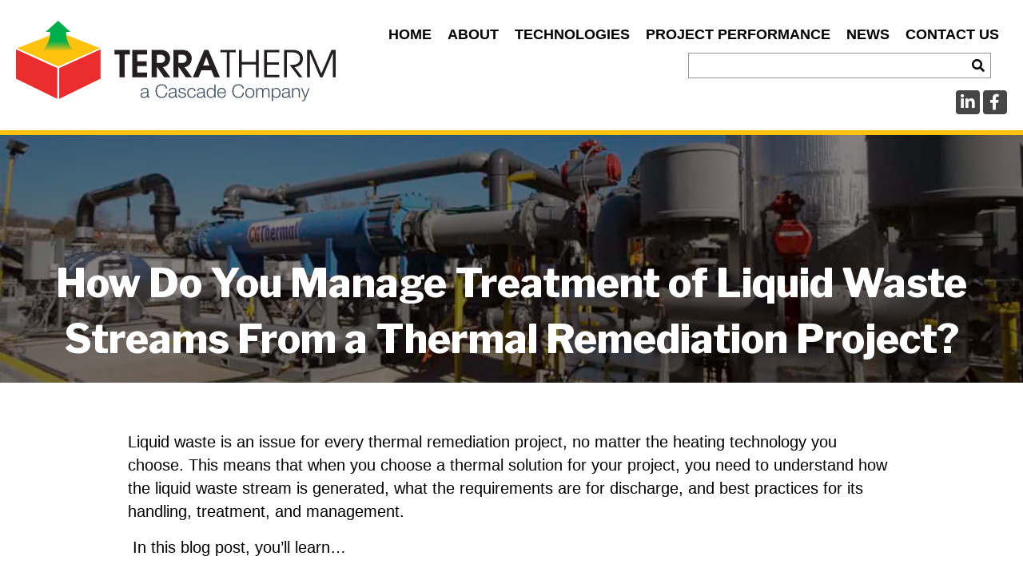

--- FILE ---
content_type: text/html; charset=utf-8
request_url: https://www.terratherm.com/blog/liquid-waste-treatment-in-thermal-remediation/
body_size: 15150
content:
<!DOCTYPE html>
<html lang="en-US">
<head>

    <meta name="release" content="wn0sdwk000244" />
    <meta name="env" content="wn0sdwk000244" />
        <meta name="robots" content="index, follow" />
        <meta name="googlebot" content="index, follow, max-snippet:-1, max-image-preview:large, max-video-preview:-1" />
        <meta name="bingbot" content="index, follow, max-snippet:-1, max-image-preview:large, max-video-preview:-1" />

    <meta charset="UTF-8" />
    <meta name='viewport' content='width=device-width, initial-scale=1.0' />
    <meta http-equiv='X-UA-Compatible' content='IE=edge' />

        <!-- Google Tag Manager -->
        <script>
            (function(w,d,s,l,i){w[l]=w[l]||[];w[l].push({'gtm.start':
            new Date().getTime(),event:'gtm.js'});var f=d.getElementsByTagName(s)[0],
            j=d.createElement(s),dl=l!='dataLayer'?'&l='+l:'';j.async=true;j.src=
            'https://www.googletagmanager.com/gtm.js?id='+i+dl;f.parentNode.insertBefore(j,f);
            })(window,document,'script','dataLayer','GTM-5GL57SP');</script>
        <!-- End Google Tag Manager -->


    <link rel="profile" href="https://gmpg.org/xfn/11" />

    <title>Liquid Waste Treatment in Thermal Remediation | TerraTherm</title>
    <meta name="description" content="How do you manage treatment of liquid waste streams from a thermal remediation project? Learn about TerraTherm&#x27;s best practices." />
    <link rel="canonical" href="https://www.terratherm.com/blog/liquid-waste-treatment-in-thermal-remediation/" />
    <meta property="og:locale" content="en_US" />
    <meta property="og:type" content="website" />
    <meta property="og:title" content="Liquid waste treatment in thermal remediation" />
    <meta property="og:description" content="" />
    <meta property="og:url" content="https://www.terratherm.com/blog/liquid-waste-treatment-in-thermal-remediation/" />
    <meta property="og:site_name" content="TerraTherm" />
    <meta property="article:publisher" content="https://www.facebook.com/TerraTherm" />
    <meta property="article:modified_time" content="11/27/2024 6:09:30 PM" />
    <meta property="og:image" content="" />
    <meta property="og:image:width" content="1200" />
    <meta property="og:image:height" content="630" />
    <meta name="twitter:card" content="summary_large_image" />
    <meta name="twitter:site" content="TerraThermInc" />

    <script type="application/ld+json" class="yoast-schema-graph">{"@context":"https://schema.org","@graph":[{"@type":"WebPage","@id":"https://terratherm.com/","url":"https://terratherm.com/","name":"TerraTherm - A Global Leader in Thermal Remediation","isPartOf":{"@id":"https://terratherm.com/#website"},"about":{"@id":"https://terratherm.com/#organization"},"primaryImageOfPage":{"@id":"https://terratherm.com/#primaryimage"},"image":{"@id":"https://terratherm.com/#primaryimage"},"thumbnailUrl":"https://terratherm.com/wp-content/uploads/2021/04/socialcard.jpg","datePublished":"2020-01-14T20:18:49+00:00","dateModified":"2024-05-22T15:14:50+00:00","description":"Worldwide leader in research, development, and implementation of thermal remediation technologies treating organic contaminants.","breadcrumb":{"@id":"https://terratherm.com/#breadcrumb"},"inLanguage":"en-US","potentialAction":[{"@type":"ReadAction","target":["https://terratherm.com/"]}]},{"@type":"ImageObject","inLanguage":"en-US","@id":"https://terratherm.com/#primaryimage","url":"https://terratherm.com/wp-content/uploads/2021/04/socialcard.jpg","contentUrl":"https://terratherm.com/wp-content/uploads/2021/04/socialcard.jpg","width":1200,"height":630,"caption":"TerraTherm, Inc. | A Thermal Remediation Company"},{"@type":"BreadcrumbList","@id":"https://terratherm.com/#breadcrumb","itemListElement":[{"@type":"ListItem","position":1,"name":"Home"}]},{"@type":"WebSite","@id":"https://terratherm.com/#website","url":"https://terratherm.com/","name":"TerraTherm - A Cascade Company","description":"Your Trusted Partner in Thermal Remediation","publisher":{"@id":"https://terratherm.com/#organization"},"potentialAction":[{"@type":"SearchAction","target":{"@type":"EntryPoint","urlTemplate":"https://terratherm.com/?s={search_term_string}"},"query-input":"required name=search_term_string"}],"inLanguage":"en-US"},{"@type":"Organization","@id":"https://terratherm.com/#organization","name":"TerraTherm","url":"https://terratherm.com/","logo":{"@type":"ImageObject","inLanguage":"en-US","@id":"https://terratherm.com/#/schema/logo/image/","url":"https://terratherm.com/wp-content/uploads/2021/04/socialcard.jpg","contentUrl":"https://terratherm.com/wp-content/uploads/2021/04/socialcard.jpg","width":1200,"height":630,"caption":"TerraTherm"},"image":{"@id":"https://terratherm.com/#/schema/logo/image/"},"sameAs":["https://www.facebook.com/TerraTherm","https://x.com/TerraThermInc","https://www.linkedin.com/company/terratherm-inc-/","https://www.youtube.com/c/Terratherm"]}]}</script>


    <link rel='dns-prefetch' href="//fonts.googleapis.com" />
    <link rel='dns-prefetch' href="//www.googletagmanager.com" />
    <link crossorigin rel='preconnect' href="https://fonts.gstatic.com" />

    
<link rel="preload" as="font" type="font/woff2" crossorigin="anonymous" href="/terrathermassets/js/fontawesome-5.15.4/webfonts/fa-brands-400.woff2">
<link rel="preload" as="font" type="font/woff2" crossorigin="anonymous" href="/terrathermassets/js/fontawesome-5.15.4/webfonts/fa-regular-400.woff2">
<link rel="preload" as="font" type="font/woff2" crossorigin="anonymous" href="/terrathermassets/js/fontawesome-5.15.4/webfonts/fa-solid-900.woff2">
<link rel='stylesheet' id='genesis-blocks-style-css-css' media='all' href="/terrathermassets/css/style-blocks.build.css" />
<link rel='stylesheet' id='wp-block-library-css' media='all' href="/terrathermassets/css/style.min.css" />
<link rel="stylesheet" media='all' href="/terrathermassets/css/jquery.fancybox.min.css" />

<link rel="stylesheet" href="/terrathermassets/css/theme.style.css" />




<link rel='stylesheet' media='all' href="/terrathermassets/css/common-layout.css" />
<link rel='stylesheet' media='all' href="/terrathermassets/css/page-layout.css" />

<link rel='stylesheet' id='wpdm-font-awesome-css' media='all' href="/terrathermassets/css/all.min.css" />
<link rel='stylesheet' id='wpdm-frontend-css-css' media='all' href="/terrathermassets/css/bootstrap.min.css" />
<link rel='stylesheet' id='wpdm-front-css' media='all' href="/terrathermassets/css/front.css" />
<link rel='stylesheet' id='ivory-search-styles-css' media='all' href="/terrathermassets/css/ivory-search.min.css" />
<link rel='stylesheet' id='font-awesome-5-css' media='all' href="/terrathermassets/js/fontawesome-5.15.4/css/all.min.css" />
<link rel='stylesheet' id='font-awesome-css' media='all' href="/terrathermassets/js/fontawesome-5.15.4/css/v4-shims.min.css" />
<link rel='stylesheet' id='fl-builder-layout-bundle-ce64b5e090636512037beb9648d6c24d-css' media='all' href="/terrathermassets/css/ce64b5e090636512037beb9648d6c24d-layout-bundle.css" />
<link rel='stylesheet' id='fl-builder-layout-bundle-7e67b3285c4c02d160351e9a05b87aa2-css' media='all' href="/terrathermassets/css/7e67b3285c4c02d160351e9a05b87aa2-layout-bundle.css" />
<link rel='stylesheet' id='fl-builder-layout-bundle-e8b4f48b9f4574bba91d61bf224974a1-css' media='all' href="/terrathermassets/css/e8b4f48b9f4574bba91d61bf224974a1-layout-bundle.css" />
<link rel='stylesheet' id='fl-builder-layout-bundle-a688d10550a239fda14e6ca9b05123f5-css' media='all' href="/terrathermassets/css/a688d10550a239fda14e6ca9b05123f5-layout-bundle.css" />
<link rel='stylesheet' id='fl-builder-layout-bundle-e7eb80dc320ec1b0513462525e94588d-css' media='all' href="/terrathermassets/css/e7eb80dc320ec1b0513462525e94588d-layout-bundle.css" />
<link rel='stylesheet' id='fl-builder-layout-bundle-f3723dae5b9d5cf4235fa9dd6c9db9a8-css' media='all' href="/terrathermassets/css/f3723dae5b9d5cf4235fa9dd6c9db9a8-layout-bundle.css" />
<link rel='stylesheet' id='fl-builder-layout-bundle-ce61a627e9662670926f6d45b9273843-css' media='all' href="/terrathermassets/css/ce61a627e9662670926f6d45b9273843-layout-bundle.css" />
<link rel='stylesheet' id='tribe-events-v2-single-skeleton-css' media='all' href="/terrathermassets/css/tribe-events-single-skeleton.min.css" />
<link rel='stylesheet' id='tribe-events-v2-single-skeleton-full-css' media='all' href="/terrathermassets/css/tribe-events-single-full.min.css" />
<link rel='stylesheet' id='jquery-magnificpopup-css' media='all' href="/terrathermassets/css/jquery.magnificpopup.min.css" />
<link rel='stylesheet' id='bootstrap-4-css' media='all' href="/terrathermassets/css/bootstrap-4.min.css" />
<link rel='stylesheet' id='fl-automator-skin-css' media='all' href="/terrathermassets/css/skin-66722dd329bf6.css" />
<link rel='stylesheet' id='fl-automator-skin-css' media='all' href="/terrathermassets/css/skin-66722dd329bf7.css" />
<link rel='stylesheet' id='pp-animate-css' media='all' href="/terrathermassets/css/animate.min.css" />
<link rel='stylesheet' media='all' href="/terrathermassets/css/casstudies.css" />
<link rel='stylesheet' id='fl-builder-google-fonts-a69997e1371ec347562f04ada1401152-css' media='all' href="//fonts.googleapis.com/css?family=Libre&#x2B;Franklin%3A800&amp;#038;ver=6.6.1" />
<link rel='stylesheet' href="/terrathermassets/css/custom.css" />

<script id="jquery-core-js" src="/terrathermassets/js/jquery.min.js"></script>
<script id="wpdm-poper-js" src="/terrathermassets/js/popper.min.js"></script>
<script id="wpdm-frontend-js-js" src="/terrathermassets/js/bootstrap.min.js"></script>

<script src="/terrathermassets/js/jquery.fancybox.min.js"></script>

<script>
    var bb_powerpack = {
        search_term: '',
        version: '2.37.3',
        getAjaxUrl: function () { return atob('aHR0cHM6Ly90ZXJyYXRoZXJtLmNvbS93cC1hZG1pbi9hZG1pbi1hamF4LnBocA=='); },
        callback: function () { }
    };
</script> 
<link rel="stylesheet preload prefetch" as="style" data-priority="7" href="/css/TT-RTEStyle.css?v1" />

    <link rel="icon" sizes="32x32" href="/terrathermassets/images/cropped-favicon-32x32.png" />
    <link rel="icon" sizes="192x192" href="/terrathermassets/images/cropped-favicon-192x192.png" />
    <link rel="apple-touch-icon" href="/terrathermassets/images/cropped-favicon-180x180.png" />
    <meta name="msapplication-TileImage" content="/terrathermassets/images/cropped-favicon-270x270.png" />

    <style>

        :root {
            --color-primary: #00843a;
            --color-primary-rgb: 0, 132, 58;
            --color-primary-hover: #ff0000;
            --color-primary-active: #ffc20e;
            --color-secondary: #6c757d;
            --color-secondary-rgb: 108, 117, 125;
            --color-secondary-hover: #6c757d;
            --color-secondary-active: #6c757d;
            --color-success: #18ce0f;
            --color-success-rgb: 24, 206, 15;
            --color-success-hover: #18ce0f;
            --color-success-active: #18ce0f;
            --color-info: #666666;
            --color-info-rgb: 102, 102, 102;
            --color-info-hover: #00843a;
            --color-info-active: #00843a;
            --color-warning: #FFB236;
            --color-warning-rgb: 255, 178, 54;
            --color-warning-hover: #FFB236;
            --color-warning-active: #FFB236;
            --color-danger: #ff5062;
            --color-danger-rgb: 255, 80, 98;
            --color-danger-hover: #ff5062;
            --color-danger-active: #ff5062;
            --color-green: #30b570;
            --color-blue: #0073ff;
            --color-purple: #8557D3;
            --color-red: #ff5062;
            --color-muted: rgba(69, 89, 122, 0.6);
            --wpdm-font: "Rubik", -apple-system, BlinkMacSystemFont, "Segoe UI", Roboto, Helvetica, Arial, sans-serif, "Apple Color Emoji", "Segoe UI Emoji", "Segoe UI Symbol";
        }

    </style>

    <!-- Pardot website tracking campaign -->
    <script type="text/javascript">
        piAId = '279342';
        piCId = '3291';
        piHostname = 'pi.pardot.com';

        (function () {
        function async_load() {
        var s = document.createElement('script'); s.type = 'text/javascript';
        s.src = ('https:' == document.location.protocol ? 'https://pi' : 'http://cdn') + '.pardot.com/pd.js';
        var c = document.getElementsByTagName('script')[0]; c.parentNode.insertBefore(s, c);
        }
        if (window.attachEvent) { window.attachEvent('onload', async_load); }
        else { window.addEventListener('load', async_load, false); }
        })();
    </script>

    <link rel="stylesheet" href="/terrathermassets/css/style.css" />
</head>

<body class="home page-template-default page page-id-14 fl-builder fl-builder-2-8-3-2 fl-themer-1-4-10 fl-theme-1-7-16 tribe-no-js page-template-terra-therm bb-theme fl-theme-builder-header fl-theme-builder-header-site-header fl-theme-builder-footer fl-theme-builder-footer-site-footer fl-framework-bootstrap-4 fl-preset-default fl-full-width fl-scroll-to-top fl-search-active" itemscope="itemscope" itemtype="https://schema.org/WebPage">
        <!-- Google Tag Manager (noscript) -->
        <noscript>
            <iframe src="https://www.googletagmanager.com/ns.html?id=GTM-5GL57SP"
                    height="0" width="0" style="display:none;visibility:hidden"></iframe>
        </noscript>
        <!-- End Google Tag Manager (noscript) -->

    <a aria-label="Skip to content" class="fl-screen-reader-text" href="#fl-main-content">Skip to content</a>
    <div class="fl-page">
        
<style>
    .orangeBorder {
        border-bottom: 6px solid #ffc20e;
    }

    .redBorder {
        border-bottom: 6px solid #ff0000;
    }
</style>

<header class="fl-builder-content fl-builder-content-25 fl-builder-global-templates-locked" data-post-id="25" data-type="header" data-sticky="0" data-sticky-on="" data-sticky-breakpoint="medium" data-shrink="0" data-overlay="0" data-overlay-bg="transparent" data-shrink-image-height="50px" role="banner" itemscope="itemscope" itemtype="http://schema.org/WPHeader">
    <div class="fl-row fl-row-full-width fl-row-bg-color fl-node-5e1e2302ab219 fl-row-default-height fl-row-align-center fl-visible-desktop fl-visible-large" data-node="5e1e2302ab219">
        <div class="fl-row-content-wrap">
            <div class="uabb-row-separator uabb-top-row-separator">
            </div>
            <div class="fl-row-content fl-row-fixed-width fl-node-content">
                <div class="fl-col-group fl-node-5e1e2302ab222 fl-col-group-equal-height fl-col-group-align-center fl-col-group-custom-width" data-node="5e1e2302ab222">
                    <div class="fl-col fl-node-5e1e2302ab226 fl-col-small fl-col-small-custom-width" data-node="5e1e2302ab226">
                        <div class="fl-col-content fl-node-content">
                            <div class="fl-module fl-module-photo fl-node-5fbd2405412b9" data-node="5fbd2405412b9">
                                <div class="fl-module-content fl-node-content">
                                    <div class="fl-photo fl-photo-align-left" itemscope itemtype="https://schema.org/ImageObject">
                                        <div class="fl-photo-content fl-photo-img-svgfsum8dfdcc57209b">
                                            <a href="/" target="_self" itemprop="url">
                                                    <img loading="lazy" decoding="async" class="fl-photo-img wp-image-57 size-full" src="/media/gqojkcrq/logo_color.svg" alt="TerraTherm" itemprop="image" height="156" width="616" title="Logo_Color" data-no-lazy="1" />
                                            </a>
                                        </div>
                                    </div>
                                </div>
                            </div>
                        </div>
                    </div>
                    <div class="fl-col fl-node-5e1e2302ab229 fl-col-small-custom-width fl-col-has-cols" data-node="5e1e2302ab229">
                        <div class="fl-col-content fl-node-content">
                            <div class="fl-module fl-module-pp-advanced-menu fl-node-5fbd23ebe7a34" data-node="5fbd23ebe7a34">
                                <div class="fl-module-content fl-node-content">
                                    <div class="pp-advanced-menu pp-advanced-menu-accordion-collapse pp-menu-default pp-menu-align-right pp-menu-position-below">
                                        <div class="pp-advanced-menu-mobile">
                                            <button class="pp-advanced-menu-mobile-toggle hamburger-label" tabindex="0" aria-label="Menu">
                                                <div class="pp-hamburger">
                                                    <div class="pp-hamburger-box">
                                                        <div class="pp-hamburger-inner"></div>
                                                    </div>
                                                </div>
                                                <span class="pp-advanced-menu-mobile-toggle-label">Menu</span>
                                            </button>
                                        </div>
                                        <div class="pp-clear"></div>
                                        <nav class="pp-menu-nav" aria-label="main" itemscope="itemscope" itemtype="https://schema.org/SiteNavigationElement">
                                            <ul id="menu-main" class="menu pp-advanced-menu-horizontal pp-toggle-none">
                                                            <li id="menu-item-18" class="menu-item menu-item-type-post_type menu-item-object-page menu-item-has-children pp-has-submenu">
                                                                <div class="pp-has-submenu-container">
                                                                    <a href="/">
                                                                        <span class="menu-item-text">
                                                                            Home
                                                                        </span>
                                                                    </a>
                                                                </div>
                                                            </li>
                                                            <li id="menu-item-18" class="menu-item menu-item-type-post_type menu-item-object-page menu-item-has-children pp-has-submenu">
                                                                <div class="pp-has-submenu-container">
                                                                    <a href="/about-thermal-remediation-services/">
                                                                        <span class="menu-item-text">
                                                                            About
                                                                                <span class="pp-menu-toggle" tabindex="0" aria-expanded="false" aria-label="About: submenu" role="button"></span>
                                                                        </span>
                                                                    </a>
                                                                </div>
                                                                    <ul class="sub-menu">
                                                                            <li id="menu-item-733" class="menu-item menu-item-type-post_type menu-item-object-page">
                                                                                <a href="/about-thermal-remediation-services/"><span class="menu-item-text">About TerraTherm</span></a>
                                                                            </li>
                                                                            <li id="menu-item-733" class="menu-item menu-item-type-post_type menu-item-object-page">
                                                                                <a href="/soil-remediation/"><span class="menu-item-text">A Company of Firsts</span></a>
                                                                            </li>
                                                                            <li id="menu-item-733" class="menu-item menu-item-type-post_type menu-item-object-page">
                                                                                <a href="/terratherm-safety/"><span class="menu-item-text">Safety</span></a>
                                                                            </li>
                                                                            <li id="menu-item-733" class="menu-item menu-item-type-post_type menu-item-object-page">
                                                                                <a href="/about-thermal-remediation-services/environmental-remediation-jobs/"><span class="menu-item-text">Careers</span></a>
                                                                            </li>
                                                                    </ul>
                                                            </li>
                                                            <li id="menu-item-18" class="menu-item menu-item-type-post_type menu-item-object-page menu-item-has-children pp-has-submenu">
                                                                <div class="pp-has-submenu-container">
                                                                    <a href="/thermal-technologies/">
                                                                        <span class="menu-item-text">
                                                                            Technologies
                                                                                <span class="pp-menu-toggle" tabindex="0" aria-expanded="false" aria-label="About: submenu" role="button"></span>
                                                                        </span>
                                                                    </a>
                                                                </div>
                                                                    <ul class="sub-menu">
                                                                            <li id="menu-item-733" class="menu-item menu-item-type-post_type menu-item-object-page">
                                                                                <a href="/thermal-technologies/thermal-treatment-of-contaminated-soil/"><span class="menu-item-text">Innovations</span></a>
                                                                            </li>
                                                                            <li id="menu-item-733" class="menu-item menu-item-type-post_type menu-item-object-page">
                                                                                <a href="/thermal-technologies/thermal-conduction-heating-technology/"><span class="menu-item-text">Thermal Conduction Heating</span></a>
                                                                            </li>
                                                                            <li id="menu-item-733" class="menu-item menu-item-type-post_type menu-item-object-page">
                                                                                <a href="/thermal-technologies/electrical-resistance-heating/"><span class="menu-item-text">Electrical Resistance Heating</span></a>
                                                                            </li>
                                                                            <li id="menu-item-733" class="menu-item menu-item-type-post_type menu-item-object-page">
                                                                                <a href="/thermal-technologies/steam-enhanced-extraction/"><span class="menu-item-text">Steam Enhanced Extraction</span></a>
                                                                            </li>
                                                                            <li id="menu-item-733" class="menu-item menu-item-type-post_type menu-item-object-page">
                                                                                <a href="/thermal-technologies/in-pile-thermal-desorption/"><span class="menu-item-text">In-Pile Thermal Desorption&#xAE;</span></a>
                                                                            </li>
                                                                            <li id="menu-item-733" class="menu-item menu-item-type-post_type menu-item-object-page">
                                                                                <a href="/thermal-technologies/low-temperature-technology/"><span class="menu-item-text">LOW TEMP</span></a>
                                                                            </li>
                                                                            <li id="menu-item-733" class="menu-item menu-item-type-post_type menu-item-object-page">
                                                                                <a href="/thermal-technologies/tch-technology/"><span class="menu-item-text">HIGH TEMP</span></a>
                                                                            </li>
                                                                    </ul>
                                                            </li>
                                                            <li id="menu-item-18" class="menu-item menu-item-type-post_type menu-item-object-page menu-item-has-children pp-has-submenu">
                                                                <div class="pp-has-submenu-container">
                                                                    <a href="/thermal-remediation-projects/">
                                                                        <span class="menu-item-text">
                                                                            Project Performance
                                                                                <span class="pp-menu-toggle" tabindex="0" aria-expanded="false" aria-label="About: submenu" role="button"></span>
                                                                        </span>
                                                                    </a>
                                                                </div>
                                                                    <ul class="sub-menu">
                                                                            <li id="menu-item-733" class="menu-item menu-item-type-post_type menu-item-object-page">
                                                                                <a href="/thermal-remediation-projects/"><span class="menu-item-text">Case Studies</span></a>
                                                                            </li>
                                                                            <li id="menu-item-733" class="menu-item menu-item-type-post_type menu-item-object-page">
                                                                                <a href="/guaranteed-remediation/"><span class="menu-item-text">Guaranteed Remediation</span></a>
                                                                            </li>
                                                                            <li id="menu-item-733" class="menu-item menu-item-type-post_type menu-item-object-page">
                                                                                <a href="/thermal-remediation-videos/"><span class="menu-item-text">Thermal Remediation Videos</span></a>
                                                                            </li>
                                                                            <li id="menu-item-733" class="menu-item menu-item-type-post_type menu-item-object-page">
                                                                                <a href="/thermal-site-publications/"><span class="menu-item-text">Publications</span></a>
                                                                            </li>
                                                                    </ul>
                                                            </li>
                                                            <li id="menu-item-18" class="menu-item menu-item-type-post_type menu-item-object-page menu-item-has-children pp-has-submenu">
                                                                <div class="pp-has-submenu-container">
                                                                    <a href="/thermal-remediation-news/">
                                                                        <span class="menu-item-text">
                                                                            News
                                                                                <span class="pp-menu-toggle" tabindex="0" aria-expanded="false" aria-label="About: submenu" role="button"></span>
                                                                        </span>
                                                                    </a>
                                                                </div>
                                                                    <ul class="sub-menu">
                                                                            <li id="menu-item-733" class="menu-item menu-item-type-post_type menu-item-object-page">
                                                                                <a href="/blog/"><span class="menu-item-text">Blog</span></a>
                                                                            </li>
                                                                            <li id="menu-item-733" class="menu-item menu-item-type-post_type menu-item-object-page">
                                                                                <a href="/events/"><span class="menu-item-text">Events</span></a>
                                                                            </li>
                                                                            <li id="menu-item-733" class="menu-item menu-item-type-post_type menu-item-object-page">
                                                                                <a href="/webinars/"><span class="menu-item-text">Webinars</span></a>
                                                                            </li>
                                                                    </ul>
                                                            </li>
                                                            <li id="menu-item-18" class="menu-item menu-item-type-post_type menu-item-object-page menu-item-has-children pp-has-submenu">
                                                                <div class="pp-has-submenu-container">
                                                                    <a href="/remediation-company-contact/">
                                                                        <span class="menu-item-text">
                                                                            Contact Us
                                                                                <span class="pp-menu-toggle" tabindex="0" aria-expanded="false" aria-label="About: submenu" role="button"></span>
                                                                        </span>
                                                                    </a>
                                                                </div>
                                                                    <ul class="sub-menu">
                                                                            <li id="menu-item-733" class="menu-item menu-item-type-post_type menu-item-object-page">
                                                                                <a href="/remediation-company-contact/"><span class="menu-item-text">Contact TerraTherm</span></a>
                                                                            </li>
                                                                            <li id="menu-item-733" class="menu-item menu-item-type-post_type menu-item-object-page">
                                                                                <a href="/our-team-remediation-experts/"><span class="menu-item-text">Our Team</span></a>
                                                                            </li>
                                                                    </ul>
                                                            </li>
                                            </ul>
                                        </nav>
                                    </div>
                                </div>
                            </div>
                            <div class="fl-col-group fl-node-5fbc14749e3a3 fl-col-group-nested" data-node="5fbc14749e3a3">
                                <div class="fl-col fl-node-5fbc14749e6ac fl-col-small fl-visible-desktop fl-visible-large" data-node="5fbc14749e6ac">
                                    <div class="fl-col-content fl-node-content"></div>
                                </div>
                                <div class="fl-col fl-node-5fbc14749e6b5" data-node="5fbc14749e6b5">
                                    <div class="fl-col-content fl-node-content">
                                        <div class="fl-module fl-module-pp-search-form fl-node-5fbd23f532cd7" data-node="5fbd23f532cd7">
                                            <div class="fl-module-content fl-node-content">
                                                <div class="pp-search-form-wrap pp-search-form--style-classic pp-search-form--button-type-icon">
                                                    <form class="pp-search-form" role="search" action="/search" method="get" aria-label="Search form">
                                                        <div class="pp-search-form__container">
                                                            <label class="pp-screen-reader-text" for="pp-search-form__input-5fbd23f532cd7">
                                                                Type something here to search
                                                            </label>
                                                            <input id="pp-search-form__input-5fbd23f532cd7" placeholder="" class="pp-search-form__input" type="search" name="s" title="Search" value="">
                                                            <button class="pp-search-form__submit" type="submit">
                                                                <i class="fa fa-search" aria-hidden="true"></i>
                                                                <span class="pp-screen-reader-text">Search</span>
                                                            </button>
                                                        </div>
                                                    </form>
                                                </div>
                                            </div>
                                        </div>
                                        <div class="fl-module fl-module-pp-social-icons fl-node-5fbc13acbaac6" data-node="5fbc13acbaac6">
                                            <div class="fl-module-content fl-node-content">
                                                <div class="pp-social-icons pp-social-icons-horizontal">
                                                        <span class="pp-social-icon" itemscope itemtype="https://schema.org/Organization">
                                                            <link itemprop="url" href="https://terratherm.com">
                                                            <a itemprop="sameAs" href="https://www.linkedin.com/company/terratherm-inc-/?viewAsMember=true" target="_self" title="LinkedIn" aria-label="LinkedIn" role="button">
                                                                <i class="fab fa-linkedin-in"></i>
                                                            </a>
                                                        </span>
                                                        <span class="pp-social-icon" itemscope itemtype="https://schema.org/Organization">
                                                            <link itemprop="url" href="https://terratherm.com">
                                                            <a itemprop="sameAs" href="https://www.facebook.com/TerraTherm" target="_self" title="Facebook" aria-label="Facebook" role="button">
                                                                <i class="fab fa-facebook-f"></i>
                                                            </a>
                                                        </span>
                                                </div>
                                            </div>
                                        </div>
                                    </div>
                                </div>
                            </div>
                        </div>
                    </div>
                </div>
            </div>
        </div>
    </div>
    <div class="fl-row fl-row-full-width fl-row-bg-color fl-node-5fc550505923d fl-row-default-height fl-row-align-center fl-visible-medium" data-node="5fc550505923d">
        <div class="fl-row-content-wrap">
            <div class="uabb-row-separator uabb-top-row-separator"></div>
            <div class="fl-row-content fl-row-fixed-width fl-node-content">
                <div class="fl-col-group fl-node-5fc550505b288 fl-col-group-equal-height fl-col-group-align-center fl-col-group-custom-width" data-node="5fc550505b288">
                    <div class="fl-col fl-node-5fc550505b28a fl-col-small fl-col-small-custom-width" data-node="5fc550505b28a">
                        <div class="fl-col-content fl-node-content">
                            <div class="fl-module fl-module-photo fl-node-5fc550505b28b" data-node="5fc550505b28b">
                                <div class="fl-module-content fl-node-content">
                                    <div class="fl-photo fl-photo-align-left" itemscope itemtype="https://schema.org/ImageObject">
                                        <div class="fl-photo-content fl-photo-img-svgfsum8dfdcc57209b">
                                            <a href="/" target="_self" itemprop="url">
                                                <img loading="lazy" decoding="async" class="fl-photo-img wp-image-57 size-full" src="/media/gqojkcrq/logo_color.svg" alt="TerraTherm" itemprop="image" height="156" width="616" title="Logo_Color" data-no-lazy="1" />
                                            </a>
                                        </div>
                                    </div>
                                </div>
                            </div>
                        </div>
                    </div>
                    <div class="fl-col fl-node-5fc550505b28c fl-col-small-custom-width" data-node="5fc550505b28c">
                        <div class="fl-col-content fl-node-content">
                            <div class="fl-module fl-module-pp-advanced-menu fl-node-5fc550505b28d" data-node="5fc550505b28d">
                                <div class="fl-module-content fl-node-content">
                                    <div class="pp-advanced-menu pp-advanced-menu-accordion-collapse pp-menu-default pp-menu-align-right pp-menu-position-below">
                                        <div class="pp-clear"></div>
                                        <nav class="pp-menu-nav" aria-label="main" itemscope="itemscope" itemtype="https://schema.org/SiteNavigationElement">

                                            <ul id="menu-main-1" class="menu pp-advanced-menu-horizontal pp-toggle-arrows">
                                                <li id="menu-item-16" class="menu-item menu-item-type-post_type menu-item-object-page menu-item-home current-menu-item page_item page-item-14 current_page_item"><a href="#" aria-current="page"><span class="menu-item-text">Home</span></a></li>
                                                <li id="menu-item-18" class="menu-item menu-item-type-post_type menu-item-object-page menu-item-has-children pp-has-submenu"><div class="pp-has-submenu-container"><a href="#"><span class="menu-item-text">About<span class="pp-menu-toggle" tabindex="0" aria-expanded="false" aria-label="About: submenu" role="button"></span></span></a></div><ul class="sub-menu">	<li id="menu-item-733" class="menu-item menu-item-type-post_type menu-item-object-page"><a href="#"><span class="menu-item-text">About TerraTherm</span></a></li>	<li id="menu-item-400" class="menu-item menu-item-type-post_type menu-item-object-page"><a href="#"><span class="menu-item-text">A Company of Firsts</span></a></li>	<li id="menu-item-401" class="menu-item menu-item-type-post_type menu-item-object-page"><a href="#"><span class="menu-item-text">Safety</span></a></li>	<li id="menu-item-2059" class="menu-item menu-item-type-post_type menu-item-object-page"><a href="#environmental-remediation-jobs/"><span class="menu-item-text">Careers</span></a></li></ul></li>
                                                <li id="menu-item-19" class="menu-item menu-item-type-post_type menu-item-object-page menu-item-has-children pp-has-submenu"><div class="pp-has-submenu-container"><a href="#"><span class="menu-item-text">Technologies<span class="pp-menu-toggle" tabindex="0" aria-expanded="false" aria-label="Technologies: submenu" role="button"></span></span></a></div><ul class="sub-menu">	<li id="menu-item-727" class="menu-item menu-item-type-post_type menu-item-object-page"><a href="#"><span class="menu-item-text">Innovations</span></a></li>	<li id="menu-item-408" class="menu-item menu-item-type-taxonomy menu-item-object-technology"><a href="#"><span class="menu-item-text">TCH</span></a></li>	<li id="menu-item-412" class="menu-item menu-item-type-taxonomy menu-item-object-technology"><a href="#"><span class="menu-item-text">ERH</span></a></li>	<li id="menu-item-409" class="menu-item menu-item-type-taxonomy menu-item-object-technology"><a href="#"><span class="menu-item-text">SEE</span></a></li>	<li id="menu-item-410" class="menu-item menu-item-type-taxonomy menu-item-object-technology"><a href="#"><span class="menu-item-text">IPTD®</span></a></li>	<li id="menu-item-411" class="menu-item menu-item-type-taxonomy menu-item-object-technology"><a href="#"><span class="menu-item-text">Low Temp</span></a></li>	<li id="menu-item-413" class="menu-item menu-item-type-taxonomy menu-item-object-technology"><a href="#"><span class="menu-item-text">High Temp</span></a></li></ul></li>
                                                <li id="menu-item-47" class="menu-item menu-item-type-post_type menu-item-object-page menu-item-has-children pp-has-submenu"><div class="pp-has-submenu-container"><a href="#"><span class="menu-item-text">Project Performance<span class="pp-menu-toggle" tabindex="0" aria-expanded="false" aria-label="Project Performance: submenu" role="button"></span></span></a></div><ul class="sub-menu">	<li id="menu-item-743" class="menu-item menu-item-type-post_type menu-item-object-page"><a href="#"><span class="menu-item-text">Case Studies</span></a></li>	<li id="menu-item-609" class="menu-item menu-item-type-post_type menu-item-object-page"><a href="#"><span class="menu-item-text">Guaranteed Remediation</span></a></li>	<li id="menu-item-471" class="menu-item menu-item-type-post_type menu-item-object-page"><a href="#"><span class="menu-item-text">Thermal Remediation Videos</span></a></li>	<li id="menu-item-470" class="menu-item menu-item-type-post_type menu-item-object-page"><a href="#"><span class="menu-item-text">Publications</span></a></li></ul></li>
                                                <li id="menu-item-17" class="menu-item menu-item-type-post_type menu-item-object-page menu-item-has-children pp-has-submenu"><div class="pp-has-submenu-container"><a href="#"><span class="menu-item-text">News<span class="pp-menu-toggle" tabindex="0" aria-expanded="false" aria-label="News: submenu" role="button"></span></span></a></div><ul class="sub-menu">	<li id="menu-item-1011" class="menu-item menu-item-type-custom menu-item-object-custom"><a href="#"><span class="menu-item-text">Blog</span></a></li>	<li id="menu-item-544" class="menu-item menu-item-type-custom menu-item-object-custom"><a href="#"><span class="menu-item-text">Events</span></a></li>	<li id="menu-item-473" class="menu-item menu-item-type-custom menu-item-object-custom"><a href="#"><span class="menu-item-text">Webinars</span></a></li></ul></li>
                                                <li id="menu-item-20" class="menu-item menu-item-type-post_type menu-item-object-page menu-item-has-children pp-has-submenu"><div class="pp-has-submenu-container"><a href="#"><span class="menu-item-text">Contact<span class="pp-menu-toggle" tabindex="0" aria-expanded="false" aria-label="Contact: submenu" role="button"></span></span></a></div><ul class="sub-menu">	<li id="menu-item-734" class="menu-item menu-item-type-post_type menu-item-object-page"><a href="#"><span class="menu-item-text">Contact TerraTherm</span></a></li>	<li id="menu-item-528" class="menu-item menu-item-type-post_type menu-item-object-page"><a href="#"><span class="menu-item-text">Site Evaluation</span></a></li>	<li id="menu-item-527" class="menu-item menu-item-type-post_type menu-item-object-page"><a href="#"><span class="menu-item-text">Our Team</span></a></li></ul></li>
                                            </ul>
                                        </nav>
                                    </div>
                                    <div class="pp-advanced-menu-mobile">
                                        <button class="pp-advanced-menu-mobile-toggle hamburger-label" tabindex="0" aria-label="MENU">
                                            <div class="pp-hamburger"><div class="pp-hamburger-box"><div class="pp-hamburger-inner"></div></div></div><span class="pp-advanced-menu-mobile-toggle-label">MENU</span>
                                        </button>
                                    </div>
                                    <div class="pp-advanced-menu pp-advanced-menu-accordion-collapse off-canvas pp-menu-position-below">
                                        <div class="pp-clear"></div>
                                        <nav class="pp-menu-nav pp-off-canvas-menu pp-menu-left" aria-label="main" itemscope="itemscope" itemtype="https://schema.org/SiteNavigationElement">
                                            <a href="javascript:void(0)" class="pp-menu-close-btn" aria-label="Close the menu" role="button">×</a>
                                            <ul id="menu-main-2" class="menu pp-advanced-menu-horizontal pp-toggle-arrows">
                                                <li id="menu-item-16" class="menu-item menu-item-type-post_type menu-item-object-page menu-item-home current-menu-item page_item page-item-14 current_page_item"><a href="#" aria-current="page"><span class="menu-item-text">Home</span></a></li>
                                                <li id="menu-item-18" class="menu-item menu-item-type-post_type menu-item-object-page menu-item-has-children pp-has-submenu"><div class="pp-has-submenu-container"><a href="#"><span class="menu-item-text">About<span class="pp-menu-toggle" tabindex="0" aria-expanded="false" aria-label="About: submenu" role="button"></span></span></a></div><ul class="sub-menu">	<li id="menu-item-733" class="menu-item menu-item-type-post_type menu-item-object-page"><a href="#"><span class="menu-item-text">About TerraTherm</span></a></li>	<li id="menu-item-400" class="menu-item menu-item-type-post_type menu-item-object-page"><a href="#"><span class="menu-item-text">A Company of Firsts</span></a></li>	<li id="menu-item-401" class="menu-item menu-item-type-post_type menu-item-object-page"><a href="#"><span class="menu-item-text">Safety</span></a></li>	<li id="menu-item-2059" class="menu-item menu-item-type-post_type menu-item-object-page"><a href="#environmental-remediation-jobs/"><span class="menu-item-text">Careers</span></a></li></ul></li>
                                                <li id="menu-item-19" class="menu-item menu-item-type-post_type menu-item-object-page menu-item-has-children pp-has-submenu"><div class="pp-has-submenu-container"><a href="#"><span class="menu-item-text">Technologies<span class="pp-menu-toggle" tabindex="0" aria-expanded="false" aria-label="Technologies: submenu" role="button"></span></span></a></div><ul class="sub-menu">	<li id="menu-item-727" class="menu-item menu-item-type-post_type menu-item-object-page"><a href="#"><span class="menu-item-text">Innovations</span></a></li>	<li id="menu-item-408" class="menu-item menu-item-type-taxonomy menu-item-object-technology"><a href="#"><span class="menu-item-text">TCH</span></a></li>	<li id="menu-item-412" class="menu-item menu-item-type-taxonomy menu-item-object-technology"><a href="#"><span class="menu-item-text">ERH</span></a></li>	<li id="menu-item-409" class="menu-item menu-item-type-taxonomy menu-item-object-technology"><a href="#"><span class="menu-item-text">SEE</span></a></li>	<li id="menu-item-410" class="menu-item menu-item-type-taxonomy menu-item-object-technology"><a href="#"><span class="menu-item-text">IPTD®</span></a></li>	<li id="menu-item-411" class="menu-item menu-item-type-taxonomy menu-item-object-technology"><a href="#"><span class="menu-item-text">Low Temp</span></a></li>	<li id="menu-item-413" class="menu-item menu-item-type-taxonomy menu-item-object-technology"><a href="#"><span class="menu-item-text">High Temp</span></a></li></ul></li>
                                                <li id="menu-item-47" class="menu-item menu-item-type-post_type menu-item-object-page menu-item-has-children pp-has-submenu"><div class="pp-has-submenu-container"><a href="#"><span class="menu-item-text">Project Performance<span class="pp-menu-toggle" tabindex="0" aria-expanded="false" aria-label="Project Performance: submenu" role="button"></span></span></a></div><ul class="sub-menu">	<li id="menu-item-743" class="menu-item menu-item-type-post_type menu-item-object-page"><a href="#"><span class="menu-item-text">Case Studies</span></a></li>	<li id="menu-item-609" class="menu-item menu-item-type-post_type menu-item-object-page"><a href="#"><span class="menu-item-text">Guaranteed Remediation</span></a></li>	<li id="menu-item-471" class="menu-item menu-item-type-post_type menu-item-object-page"><a href="#"><span class="menu-item-text">Thermal Remediation Videos</span></a></li>	<li id="menu-item-470" class="menu-item menu-item-type-post_type menu-item-object-page"><a href="#"><span class="menu-item-text">Publications</span></a></li></ul></li>
                                                <li id="menu-item-17" class="menu-item menu-item-type-post_type menu-item-object-page menu-item-has-children pp-has-submenu"><div class="pp-has-submenu-container"><a href="#"><span class="menu-item-text">News<span class="pp-menu-toggle" tabindex="0" aria-expanded="false" aria-label="News: submenu" role="button"></span></span></a></div><ul class="sub-menu">	<li id="menu-item-1011" class="menu-item menu-item-type-custom menu-item-object-custom"><a href="#"><span class="menu-item-text">Blog</span></a></li>	<li id="menu-item-544" class="menu-item menu-item-type-custom menu-item-object-custom"><a href="#"><span class="menu-item-text">Events</span></a></li>	<li id="menu-item-473" class="menu-item menu-item-type-custom menu-item-object-custom"><a href="#"><span class="menu-item-text">Webinars</span></a></li></ul></li>
                                                <li id="menu-item-20" class="menu-item menu-item-type-post_type menu-item-object-page menu-item-has-children pp-has-submenu"><div class="pp-has-submenu-container"><a href="#"><span class="menu-item-text">Contact<span class="pp-menu-toggle" tabindex="0" aria-expanded="false" aria-label="Contact: submenu" role="button"></span></span></a></div><ul class="sub-menu">	<li id="menu-item-734" class="menu-item menu-item-type-post_type menu-item-object-page"><a href="#"><span class="menu-item-text">Contact TerraTherm</span></a></li>	<li id="menu-item-528" class="menu-item menu-item-type-post_type menu-item-object-page"><a href="#"><span class="menu-item-text">Site Evaluation</span></a></li>	<li id="menu-item-527" class="menu-item menu-item-type-post_type menu-item-object-page"><a href="#"><span class="menu-item-text">Our Team</span></a></li></ul></li>
                                            </ul>
                                        </nav>
                                    </div>
                                </div>
                            </div>
                        </div>
                    </div>
                </div>
                <div class="fl-col-group fl-node-5fc5508a20edd" data-node="5fc5508a20edd">
                    <div class="fl-col fl-node-5fc5508a20fd2 fl-col-small" data-node="5fc5508a20fd2">
                        <div class="fl-col-content fl-node-content">
                            <div class="fl-module fl-module-pp-search-form fl-node-5fc550505b291" data-node="5fc550505b291">
                                <div class="fl-module-content fl-node-content">
                                    <div class="pp-search-form-wrap pp-search-form--style-classic pp-search-form--button-type-icon">
                                        <form class="pp-search-form" role="search" action="https://terratherm.com" method="get" aria-label="Search form">
                                            <div class="pp-search-form__container">
                                                <label class="pp-screen-reader-text" for="pp-search-form__input-5fc550505b291">
                                                    Type something here to search
                                                </label>
                                                <input id="pp-search-form__input-5fc550505b291" placeholder="" class="pp-search-form__input" type="search" name="s" title="Search" value="">
                                                <button class="pp-search-form__submit" type="submit">
                                                    <i class="fa fa-search" aria-hidden="true"></i>
                                                    <span class="pp-screen-reader-text">Search</span>
                                                </button>
                                            </div>
                                        </form>
                                    </div>
                                </div>
                            </div>
                        </div>
                    </div>
                    <div class="fl-col fl-node-5fc5508a20fd5 fl-col-small" data-node="5fc5508a20fd5">
                        <div class="fl-col-content fl-node-content">
                            <div class="fl-module fl-module-pp-social-icons fl-node-5fc550505b292" data-node="5fc550505b292">
                                <div class="fl-module-content fl-node-content">

                                    <div class="pp-social-icons pp-social-icons-horizontal">
                                            <span class="pp-social-icon" itemscope itemtype="https://schema.org/Organization">
                                                <link itemprop="url" href="https://terratherm.com">
                                                <a itemprop="sameAs" href="https://www.linkedin.com/company/terratherm-inc-/?viewAsMember=true" target="_self" title="LinkedIn" aria-label="LinkedIn" role="button">
                                                    <i class="fab fa-linkedin-in"></i>
                                                </a>
                                            </span>
                                            <span class="pp-social-icon" itemscope itemtype="https://schema.org/Organization">
                                                <link itemprop="url" href="https://terratherm.com">
                                                <a itemprop="sameAs" href="https://www.facebook.com/TerraTherm" target="_self" title="Facebook" aria-label="Facebook" role="button">
                                                    <i class="fab fa-facebook-f"></i>
                                                </a>
                                            </span>
                                    </div>
                                </div>
                            </div>
                        </div>
                    </div>
                </div>
            </div>
        </div>
    </div>
    <div class="fl-row fl-row-full-width fl-row-bg-color fl-node-5fc54f59117bc fl-row-default-height fl-row-align-center fl-visible-mobile" data-node="5fc54f59117bc">
        <div class="fl-row-content-wrap">
            <div class="uabb-row-separator uabb-top-row-separator">
            </div>
            <div class="fl-row-content fl-row-fixed-width fl-node-content">
                <div class="fl-col-group fl-node-5fc54f5917fef" data-node="5fc54f5917fef">
                    <div class="fl-col fl-node-5fc54f59180dd" data-node="5fc54f59180dd">
                        <div class="fl-col-content fl-node-content">
                            <div class="fl-module fl-module-pp-advanced-menu fl-node-5fc54f9a5a686" data-node="5fc54f9a5a686">
                                <div class="fl-module-content fl-node-content">
                                    <div class="pp-advanced-menu-mobile">
                                        <button class="pp-advanced-menu-mobile-toggle hamburger-label" tabindex="0" aria-label="MENU">
                                            <div class="pp-hamburger"><div class="pp-hamburger-box"><div class="pp-hamburger-inner"></div></div></div><span class="pp-advanced-menu-mobile-toggle-label">MENU</span>
                                        </button>
                                    </div>
                                    <div class="pp-advanced-menu pp-advanced-menu-accordion-collapse off-canvas pp-menu-position-below">
                                        <div class="pp-clear"></div>
                                        <nav class="pp-menu-nav pp-off-canvas-menu pp-menu-left" aria-label="main" itemscope="itemscope" itemtype="https://schema.org/SiteNavigationElement">
                                            <a href="javascript:void(0)" class="pp-menu-close-btn" aria-label="Close the menu" role="button">×</a>
                                            <ul id="menu-main-3" class="menu pp-advanced-menu-horizontal pp-toggle-arrows">
                                                        <li id="menu-item-18" class="menu-item menu-item-type-post_type menu-item-object-page menu-item-has-children pp-has-submenu">
                                                            <div class="pp-has-submenu-container">
                                                                <a href="/">
                                                                    <span class="menu-item-text">
                                                                        Home
                                                                    </span>
                                                                </a>
                                                            </div>
                                                        </li>
                                                        <li id="menu-item-18" class="menu-item menu-item-type-post_type menu-item-object-page menu-item-has-children pp-has-submenu">
                                                            <div class="pp-has-submenu-container">
                                                                <a href="/about-thermal-remediation-services/">
                                                                    <span class="menu-item-text">
                                                                        About
                                                                            <span class="pp-menu-toggle" tabindex="0" aria-expanded="false" aria-label="About: submenu" role="button"></span>
                                                                    </span>
                                                                </a>
                                                            </div>
                                                                <ul class="sub-menu">
                                                                        <li id="menu-item-733" class="menu-item menu-item-type-post_type menu-item-object-page">
                                                                            <a href="/about-thermal-remediation-services/">
                                                                                <span class="menu-item-text">About TerraTherm</span>
                                                                            </a>
                                                                        </li>
                                                                        <li id="menu-item-733" class="menu-item menu-item-type-post_type menu-item-object-page">
                                                                            <a href="/soil-remediation/">
                                                                                <span class="menu-item-text">A Company of Firsts</span>
                                                                            </a>
                                                                        </li>
                                                                        <li id="menu-item-733" class="menu-item menu-item-type-post_type menu-item-object-page">
                                                                            <a href="/terratherm-safety/">
                                                                                <span class="menu-item-text">Safety</span>
                                                                            </a>
                                                                        </li>
                                                                        <li id="menu-item-733" class="menu-item menu-item-type-post_type menu-item-object-page">
                                                                            <a href="/about-thermal-remediation-services/environmental-remediation-jobs/">
                                                                                <span class="menu-item-text">Careers</span>
                                                                            </a>
                                                                        </li>
                                                                </ul>
                                                        </li>
                                                        <li id="menu-item-18" class="menu-item menu-item-type-post_type menu-item-object-page menu-item-has-children pp-has-submenu">
                                                            <div class="pp-has-submenu-container">
                                                                <a href="/thermal-technologies/">
                                                                    <span class="menu-item-text">
                                                                        Technologies
                                                                            <span class="pp-menu-toggle" tabindex="0" aria-expanded="false" aria-label="About: submenu" role="button"></span>
                                                                    </span>
                                                                </a>
                                                            </div>
                                                                <ul class="sub-menu">
                                                                        <li id="menu-item-733" class="menu-item menu-item-type-post_type menu-item-object-page">
                                                                            <a href="/thermal-technologies/thermal-treatment-of-contaminated-soil/">
                                                                                <span class="menu-item-text">Innovations</span>
                                                                            </a>
                                                                        </li>
                                                                        <li id="menu-item-733" class="menu-item menu-item-type-post_type menu-item-object-page">
                                                                            <a href="/thermal-technologies/thermal-conduction-heating-technology/">
                                                                                <span class="menu-item-text">Thermal Conduction Heating</span>
                                                                            </a>
                                                                        </li>
                                                                        <li id="menu-item-733" class="menu-item menu-item-type-post_type menu-item-object-page">
                                                                            <a href="/thermal-technologies/electrical-resistance-heating/">
                                                                                <span class="menu-item-text">Electrical Resistance Heating</span>
                                                                            </a>
                                                                        </li>
                                                                        <li id="menu-item-733" class="menu-item menu-item-type-post_type menu-item-object-page">
                                                                            <a href="/thermal-technologies/steam-enhanced-extraction/">
                                                                                <span class="menu-item-text">Steam Enhanced Extraction</span>
                                                                            </a>
                                                                        </li>
                                                                        <li id="menu-item-733" class="menu-item menu-item-type-post_type menu-item-object-page">
                                                                            <a href="/thermal-technologies/in-pile-thermal-desorption/">
                                                                                <span class="menu-item-text">In-Pile Thermal Desorption&#xAE;</span>
                                                                            </a>
                                                                        </li>
                                                                        <li id="menu-item-733" class="menu-item menu-item-type-post_type menu-item-object-page">
                                                                            <a href="/thermal-technologies/low-temperature-technology/">
                                                                                <span class="menu-item-text">LOW TEMP</span>
                                                                            </a>
                                                                        </li>
                                                                        <li id="menu-item-733" class="menu-item menu-item-type-post_type menu-item-object-page">
                                                                            <a href="/thermal-technologies/tch-technology/">
                                                                                <span class="menu-item-text">HIGH TEMP</span>
                                                                            </a>
                                                                        </li>
                                                                </ul>
                                                        </li>
                                                        <li id="menu-item-18" class="menu-item menu-item-type-post_type menu-item-object-page menu-item-has-children pp-has-submenu">
                                                            <div class="pp-has-submenu-container">
                                                                <a href="/thermal-remediation-projects/">
                                                                    <span class="menu-item-text">
                                                                        Project Performance
                                                                            <span class="pp-menu-toggle" tabindex="0" aria-expanded="false" aria-label="About: submenu" role="button"></span>
                                                                    </span>
                                                                </a>
                                                            </div>
                                                                <ul class="sub-menu">
                                                                        <li id="menu-item-733" class="menu-item menu-item-type-post_type menu-item-object-page">
                                                                            <a href="/thermal-remediation-projects/">
                                                                                <span class="menu-item-text">Case Studies</span>
                                                                            </a>
                                                                        </li>
                                                                        <li id="menu-item-733" class="menu-item menu-item-type-post_type menu-item-object-page">
                                                                            <a href="/guaranteed-remediation/">
                                                                                <span class="menu-item-text">Guaranteed Remediation</span>
                                                                            </a>
                                                                        </li>
                                                                        <li id="menu-item-733" class="menu-item menu-item-type-post_type menu-item-object-page">
                                                                            <a href="/thermal-remediation-videos/">
                                                                                <span class="menu-item-text">Thermal Remediation Videos</span>
                                                                            </a>
                                                                        </li>
                                                                        <li id="menu-item-733" class="menu-item menu-item-type-post_type menu-item-object-page">
                                                                            <a href="/thermal-site-publications/">
                                                                                <span class="menu-item-text">Publications</span>
                                                                            </a>
                                                                        </li>
                                                                </ul>
                                                        </li>
                                                        <li id="menu-item-18" class="menu-item menu-item-type-post_type menu-item-object-page menu-item-has-children pp-has-submenu">
                                                            <div class="pp-has-submenu-container">
                                                                <a href="/thermal-remediation-news/">
                                                                    <span class="menu-item-text">
                                                                        News
                                                                            <span class="pp-menu-toggle" tabindex="0" aria-expanded="false" aria-label="About: submenu" role="button"></span>
                                                                    </span>
                                                                </a>
                                                            </div>
                                                                <ul class="sub-menu">
                                                                        <li id="menu-item-733" class="menu-item menu-item-type-post_type menu-item-object-page">
                                                                            <a href="/blog/">
                                                                                <span class="menu-item-text">Blog</span>
                                                                            </a>
                                                                        </li>
                                                                        <li id="menu-item-733" class="menu-item menu-item-type-post_type menu-item-object-page">
                                                                            <a href="/events/">
                                                                                <span class="menu-item-text">Events</span>
                                                                            </a>
                                                                        </li>
                                                                        <li id="menu-item-733" class="menu-item menu-item-type-post_type menu-item-object-page">
                                                                            <a href="/webinars/">
                                                                                <span class="menu-item-text">Webinars</span>
                                                                            </a>
                                                                        </li>
                                                                </ul>
                                                        </li>
                                                        <li id="menu-item-18" class="menu-item menu-item-type-post_type menu-item-object-page menu-item-has-children pp-has-submenu">
                                                            <div class="pp-has-submenu-container">
                                                                <a href="/remediation-company-contact/">
                                                                    <span class="menu-item-text">
                                                                        Contact Us
                                                                            <span class="pp-menu-toggle" tabindex="0" aria-expanded="false" aria-label="About: submenu" role="button"></span>
                                                                    </span>
                                                                </a>
                                                            </div>
                                                                <ul class="sub-menu">
                                                                        <li id="menu-item-733" class="menu-item menu-item-type-post_type menu-item-object-page">
                                                                            <a href="/remediation-company-contact/">
                                                                                <span class="menu-item-text">Contact TerraTherm</span>
                                                                            </a>
                                                                        </li>
                                                                        <li id="menu-item-733" class="menu-item menu-item-type-post_type menu-item-object-page">
                                                                            <a href="/our-team-remediation-experts/">
                                                                                <span class="menu-item-text">Our Team</span>
                                                                            </a>
                                                                        </li>
                                                                </ul>
                                                        </li>
                                            </ul>
                                        </nav>
                                    </div>
                                </div>
                            </div>
                        </div>
                    </div>
                </div>
            </div>
        </div>
    </div>
    <div class="fl-row fl-row-full-width fl-row-bg-color fl-node-5fc54eb53441b fl-row-default-height fl-row-align-center fl-visible-mobile" data-node="5fc54eb53441b">
        <div class="fl-row-content-wrap">
            <div class="uabb-row-separator uabb-top-row-separator"></div>
            <div class="fl-row-content fl-row-fixed-width fl-node-content">
                <div class="fl-col-group fl-node-5fc54eb535b49 fl-col-group-equal-height fl-col-group-align-center fl-col-group-custom-width" data-node="5fc54eb535b49">
                    <div class="fl-col fl-node-5fc54eb535b4d fl-col-small-custom-width" data-node="5fc54eb535b4d">
                        <div class="fl-col-content fl-node-content">
                            <div class="fl-module fl-module-photo fl-node-5fc54eb535b4c" data-node="5fc54eb535b4c">
                                <div class="fl-module-content fl-node-content">
                                    <div class="fl-photo fl-photo-align-center" itemscope itemtype="https://schema.org/ImageObject">
                                        <div class="fl-photo-content fl-photo-img-svgfsum8dfdcc57209b">
                                            <a href="#" target="_self" itemprop="url">
                                                <img loading="lazy" decoding="async" class="fl-photo-img wp-image-57 size-full" src="/terrathermassets/images/Logo_Color.svg" alt="TerraTherm" itemprop="image" height="156" width="616" title="Logo_Color" data-no-lazy="1" />
                                            </a>
                                        </div>
                                    </div>
                                </div>
                            </div>
                        </div>
                    </div>
                </div>
            </div>
        </div>
    </div>
</header>
<div class="orangeBorder" style=""></div>
<div class="redBorder" style="display:none"></div>
        <div class="uabb-js-breakpoint" style="display: none;"></div>
        <div id="fl-main-content" class="fl-page-content" itemprop="mainContentOfPage" role="main">
            
	<div class="fl-builder-content fl-builder-content-973 fl-builder-global-templates-locked" data-post-id="973">
		<div class="fl-row fl-row-full-width fl-row-bg-photo fl-node-60a66c5e0fa3c fl-row-default-height fl-row-align-center fl-row-bg-overlay" data-node="60a66c5e0fa3c">
			<div class="fl-row-content-wrap pb-20" style="background-image:url(/media/g0hio3wj/terra-therm-southington-ct157-1024x682.jpg?width=1920&amp;height=600&amp;v=1db40f78146eb50);">
				<div class="uabb-row-separator uabb-top-row-separator">
				</div>
				<div class="fl-row-content fl-row-fixed-width fl-node-content">
						<div class="fl-col-group fl-node-60a66c5e0fa3d" data-node="60a66c5e0fa3d">
							<div class="fl-col fl-node-60a66c5e0fa3e" data-node="60a66c5e0fa3e">
								<div class="fl-col-content fl-node-content">
									<div class="fl-module fl-module-heading fl-node-60a66c5e0fa3a" data-node="60a66c5e0fa3a">
										<div class="fl-module-content fl-node-content">
											<h1 class="fl-heading">
												<span class="fl-heading-text">How Do You Manage Treatment of Liquid Waste Streams From a Thermal Remediation Project?</span>
											</h1>
										</div>
									</div>
								</div>
							</div>
						</div>
				</div>
			</div>
		</div>
		<div class="fl-row fl-row-fixed-width fl-row-bg-none fl-node-60a66c5e0fa35 fl-row-default-height fl-row-align-center" data-node="60a66c5e0fa35">
			<div class="fl-row-content-wrap">
				<div class="uabb-row-separator uabb-top-row-separator"></div>
				<div class="fl-row-content fl-row-fixed-width fl-node-content">
					<div class="fl-col-group fl-node-60a66c5e0fa37" data-node="60a66c5e0fa37">
						<div class="fl-col fl-node-60a66c5e0fa38" data-node="60a66c5e0fa38">
							<div class="fl-col-content fl-node-content">
									<div class="fl-module fl-module-fl-post-content fl-node-60a66c5e0fa39" data-node="60a66c5e0fa39">
										<div class="fl-module-content fl-node-content">
											<p>Liquid waste is an issue for every thermal remediation project, no matter the heating technology you choose. This means that when you choose a thermal solution for your project, you need to understand how the liquid waste stream is generated, what the requirements are for discharge, and best practices for its handling, treatment, and management.</p>
<p>&nbsp;In this blog post, you’ll learn…</p>
<ul class="wp-block-list">
<li>Where liquid waste comes from</li>
<li>Steps for treating it</li>
<li>Options for discharging the liquid waste stream</li>
<li>The typical key parameters regulatory authorities look at when it comes to permitting the discharge of the treated stream</li>
</ul>
<p><img src="/media/rdefhodj/terra-therm-southington-ct157-1024x682.jpg?rmode=max&amp;width=500" alt="" width="500" height="333"></p>
<h2 id="where-does-the-liquid-come-from" class="wp-block-heading"><strong>Where does the liquid come from?</strong></h2>
<p>Liquids generated during a thermal remediation project are either pulled directly from the ground via a multi-phase extraction well (MPE) network, or they are generated as condensate in the manifold piping and treatment system. For many systems, it is customary to condense out as much liquid as possible (i.e., remove the steam fraction) to minimize the size of vapor treatment equipment and keep it operating at peak performance.</p>
<p>At some sites, rain and surface water runoff may also need to be collected and sent to the liquid treatment system. This is most common if there is a natural low spot where water pools within the treatment zone and thermal wellfield, or if secondary containment berms around the liquid treatment equipment start to fill up with rainwater or snowmelt. In these instances, sump pumps are normally used to transfer these fluids to the liquid treatment system.</p>
<p>Regardless of the source, liquid streams can be characterized either as an aqueous stream (i.e., water-like) or as a non-aqueous phase liquid (NAPL). The NAPL liquids can be further subdivided into categories that describe if they are either denser than water (DNAPL) or lighter than water (LNAPL).</p>
<h2 id="what-are-the-steps-for-treating-liquid-waste-streams-generated-during-thermal-treatment" class="wp-block-heading"><strong>What are the steps for treating liquid waste streams generated during thermal treatment?</strong></h2>
<p>At certain sites, particularly those where heavy hydrocarbons, oils, and tars are present in the subsurface, a substantial amount of NAPL may be pumped directly from the ground. As these fluids tend to be difficult to handle due to their viscosity and propensity to foul equipment, special design and operational considerations need to be utilized for the successful handling and treatment of the liquid waste stream at these sites.</p>
<p>Conversely, at sites containing mostly chlorinated volatile organic carbons (CVOCs) and lighter VOCs—such as benzene, ethylbenzene, toluene, and xylenes (BTEX) —these compounds will be extracted and remain primarily in the gaseous phase, with only trace amounts being present in the condensate if the mass present in the target treatment zone (TTZ) and effluent concentrations are low. At some high mass CVOC/VOC sites, where effluent concentrations are high and near saturation levels, significant amounts of NAPL may be generated during the vapor condensing process. &nbsp;Again, special design and operational considerations need to be utilized for the successful handling and treatment of the liquid waste stream at these types of sites.</p>
<h2 id="how-can-i-discharge-the-liquid-waste-stream-from-thermal-treatment" class="wp-block-heading"><strong>How can I discharge the liquid waste stream from thermal treatment?</strong></h2>
<p>The heart of any liquid treatment system for a thermal remediation project is the oil/water separator (OWS). It separates the liquid into three phases, aqueous, DNAPL, and LNAPL. OWS units use gravity and density differences between the three phases to achieve separation. The OWS consists of a baffled tank, often with coalescing media to enhance phase separation. DNAPL will sink to the bottom of the tank, the aqueous phase sits above it, and the LNAPL phase, which is generally immiscible, floats on the very top of the tank.</p>
<p>&nbsp;</p>
<figure><img src="/media/3ddlgse0/ows-1024x976.jpg?rmode=max&amp;width=500" alt="" width="500" height="477" data-caption="OWS Tank">
<figcaption>OWS Tank</figcaption>
</figure>
<p>&nbsp;</p>
<p>To enhance separation, the incoming liquid is cooled, colder fluids will separate more readily than warm fluids. At most sites, a plate and frame-style heat exchanger is used due to its compactness. For liquid coming straight from the ground, a bag filter is used ahead of this liquid cooler to minimize fouling downstream. This filtered, cooled liquid stream will separate far more easily in the OWS unit. DNAPL can be pumped from the bottom of the OWS to storage tanks based on the liquid level, while LNAPL is skimmed off the top periodically. The remaining aqueous phase is pumped through granular activated carbon (GAC) to remove dissolved contaminants that may be present.</p>
<p>&nbsp;</p>
<figure><img src="/media/xywaj3no/plate-and-frame-hx-1024x682.jpg?rmode=max&amp;width=500" alt="" width="500" height="333" data-caption="Plate and Frame Heat Exchanger">
<figcaption>Plate and Frame Heat Exchanger</figcaption>
</figure>
<p>&nbsp;</p>
<p>Irrespective of how well these methods remove contaminants from the aqueous effluent stream, it cannot simply be discharged to the nearest waterway or sewer pipe. Each state or local municipality has its own permitting process, including water quality discharge criteria, specifying what is acceptable with respect to liquid temperature, pH, total dissolved solids (TDS)/turbidity, nitrogen chemical oxygen demand (COD), biological oxygen demand (BOD), iron and other metals. Even though treated water may be within regulatory compliance with respect to contaminant concentrations, it may need additional adjustment before it can be discharged, such as pH or temperature adjustment, due to these secondary criteria imposed by local or regional authorities.</p>
<p>In many cases, the treated liquids are temporarily stored in a holding tank so analytical tests can be run at a local laboratory before the liquids are discharged. Once the analytical data is received and reviewed, and it is proven that the aqueous effluent has met the contaminant removal standards and secondary criteria, it can then be discharged. This process can take anywhere from a few days to several weeks, so it is not uncommon to have several holding tanks staged on site until permission to discharge is granted.</p>
<h2 class="wp-block-heading"><strong>In Conclusion</strong></h2>
<p>Water chemistry is complex and dealing with the liquid streams generated by in situ thermal remediation systems is site-specific and by no means easy. Good analytical data, including target and non-target contaminants as well as the inorganic chemistry of the water (e.g., geochemistry and speciated metals), helps in evaluating and designing effective and efficient aqueous treatment systems. For some sites with complicated mixtures of contaminants or high iron, manganese, and/or metals in the groundwater, it may be useful to perform lab bench-scale tests to determine the best conditions for the separation of the LNAPL/DNAPL from the aqueous stream, as well as options for adjusting the geochemistry to facilitate removal of unwanted metals and to meet other secondary criteria.</p>
<p>It is good practice to work closely with the local municipality, county, and/or state regulators to ensure the discharge criteria are fully understood and the liquid waste streams are properly treated and managed before they are discharged.&nbsp; Meeting the removal criteria for the organic and inorganic contaminants as well as the secondary criteria standards can have significant impacts on the design and cost of the treatment system, its maintenance, and the frequency and cost of sampling and analysis for compliance with the discharge permit.&nbsp; Working with a thermal remediation practitioner who is experienced in the design, operation, and maintenance of liquid treatment systems and knowledgeable of permitting requirements and the application and approval processes will ensure that your thermal remediation project achieves the desired remedial performance targets while staying on schedule and within budget.</p>
<p>If you still have questions about handling liquid waste streams or just need assistance with your next thermal project, let me know. I’m always happy to help.</p>
<p><span class="green-btn a"><a href="/remediation-company-contact/" title="Remediation Company Contact">Contact Us Today</a></span></p>
										</div>
									</div>
									<div class="fl-module fl-module-rich-text fl-node-60a66c5e0fa3f" data-node="60a66c5e0fa3f">
										<div class="fl-module-content fl-node-content">
											<div class="fl-rich-text">
												<p>02.10.22</p>
											</div>
										</div>
									</div>
							</div>
						</div>
					</div>
				</div>
			</div>
		</div>
	</div>
	<div class="fl-row fl-row-full-width fl-row-bg-color fl-node-v69obpg2swjz fl-row-default-height fl-row-align-center">
		<div class="fl-row-content-wrap pb-20">
			<div class="uabb-row-separator uabb-top-row-separator">
			</div>
			<div class="fl-row-content fl-row-fixed-width fl-node-content">

				<div class="fl-col-group fl-node-cb753x0ilzu8">
					<div class="fl-col fl-node-3leh1nkpmwrq">
						<div class="fl-col-content fl-node-content">
								<div class="fl-module fl-module-heading fl-node-nrko9s23j0f5">
									<div class="fl-module-content fl-node-content">
										<h2 class="fl-heading">
											<span class="fl-heading-text">Subscribe to Our Newsletter</span>
										</h2>
									</div>
								</div>
								<div class="fl-module fl-module-html fl-node-2tbcfoxy5p0u">
									<div class="fl-module-content fl-node-content">
										<div class="fl-html">
											<iframe src="https://go.terratherm.com/l/278342/2017-05-15/4tj2" width="100%" height="500" type="text/html" frameborder="0" allowTransparency="true" style="border: 0"></iframe>
										</div>
									</div>
								</div>
						</div>
					</div>
				</div>
			</div>
		</div>
	</div>


        </div><!-- .fl-page-content -->
        
<footer class="fl-builder-content fl-builder-content-28 fl-builder-global-templates-locked" data-post-id="28" data-type="footer" itemscope="itemscope" itemtype="http://schema.org/WPFooter">
        <div class="fl-row fl-row-full-width fl-row-bg-color fl-node-5fbc15f447375 fl-row-default-height fl-row-align-center" data-node="5fbc15f447375">
            <div class="fl-row-content-wrap">
                <div class="uabb-row-separator uabb-top-row-separator"></div>
                <div class="fl-row-content fl-row-fixed-width fl-node-content">
                    <div class="fl-col-group fl-node-5fbc15f466412" data-node="5fbc15f466412">
                        <div class="fl-col fl-node-5fbc15f4665fd" data-node="5fbc15f4665fd">
                            <div class="fl-col-content fl-node-content">
                                <div class="fl-module fl-module-rich-text fl-node-5fbc15f446956" data-node="5fbc15f446956">
                                    <div class="fl-module-content fl-node-content">
                                            <div class="fl-rich-text">
                                                <p>TerraTherm is part of the Cascade Environmental family, which is dedicated to supporting your environmental and infrastructure projects from concept to completion.</p>
                                            </div>
                                    </div>
                                </div>
                            </div>
                        </div>
                    </div>
                </div>
            </div>
        </div>
        <div class="fl-row fl-row-full-width fl-row-bg-color fl-node-5fbc14edcb179 fl-row-default-height fl-row-align-center" data-node="5fbc14edcb179">
            <div class="fl-row-content-wrap">
                <div class="uabb-row-separator uabb-top-row-separator">
                </div>
                <div class="fl-row-content fl-row-fixed-width fl-node-content">

                    <div class="fl-col-group fl-node-5fbc14edd24da fl-col-group-custom-width" data-node="5fbc14edd24da">
                            <div class="fl-col fl-node-5fbc14edd2772 fl-col-small fl-col-small-custom-width" data-node="5fbc14edd2772">
                                <div class="fl-col-content fl-node-content">
                                    <div class="fl-module fl-module-rich-text fl-node-5fbc153bd854d" data-node="5fbc153bd854d">
                                        <div class="fl-module-content fl-node-content">
                                                <div class="fl-rich-text">
                                                    <p>Company</p>
                                                </div>
                                        </div>
                                    </div>
                                        <div class="fl-module fl-module-menu fl-node-5fbc15e4603f8" data-node="5fbc15e4603f8">
                                            <div class="fl-module-content fl-node-content">
                                                <div class="fl-menu">
                                                    <div class="fl-clear"></div>
                                                    <nav aria-label="Menu" itemscope="itemscope" itemtype="https://schema.org/SiteNavigationElement">
                                                        <ul id="menu-company-footer-menu" class="menu fl-menu-vertical fl-toggle-none">
                                                                <li id="menu-item-132" class="menu-item menu-item-type-post_type menu-item-object-page ">
                                                                    <a href="/about-thermal-remediation-services/">About Us</a>
                                                                </li>
                                                                <li id="menu-item-132" class="menu-item menu-item-type-post_type menu-item-object-page ">
                                                                    <a href="/thermal-technologies/">Thermal Technologies</a>
                                                                </li>
                                                                <li id="menu-item-132" class="menu-item menu-item-type-post_type menu-item-object-page ">
                                                                    <a href="/thermal-remediation-projects/">Project Performance</a>
                                                                </li>
                                                        </ul>
                                                    </nav>
                                                </div>
                                            </div>
                                        </div>
                                </div>
                            </div>
                            <div class="fl-col fl-node-5fbc14edd2772 fl-col-small fl-col-small-custom-width" data-node="5fbc14edd2772">
                                <div class="fl-col-content fl-node-content">
                                    <div class="fl-module fl-module-rich-text fl-node-5fbc153bd854d" data-node="5fbc153bd854d">
                                        <div class="fl-module-content fl-node-content">
                                                <div class="fl-rich-text">
                                                    <p>Think Thermal</p>
                                                </div>
                                        </div>
                                    </div>
                                        <div class="fl-module fl-module-menu fl-node-5fbc15e4603f8" data-node="5fbc15e4603f8">
                                            <div class="fl-module-content fl-node-content">
                                                <div class="fl-menu">
                                                    <div class="fl-clear"></div>
                                                    <nav aria-label="Menu" itemscope="itemscope" itemtype="https://schema.org/SiteNavigationElement">
                                                        <ul id="menu-company-footer-menu" class="menu fl-menu-vertical fl-toggle-none">
                                                                <li id="menu-item-132" class="menu-item menu-item-type-post_type menu-item-object-page ">
                                                                    <a href="/webinars/">Webinars</a>
                                                                </li>
                                                                <li id="menu-item-132" class="menu-item menu-item-type-post_type menu-item-object-page ">
                                                                    <a href="/thermal-remediation-videos/">Thermal Remediation Videos</a>
                                                                </li>
                                                                <li id="menu-item-132" class="menu-item menu-item-type-post_type menu-item-object-page ">
                                                                    <a href="/thermal-remediation-news/">News</a>
                                                                </li>
                                                                <li id="menu-item-132" class="menu-item menu-item-type-post_type menu-item-object-page ">
                                                                    <a href="/blog-digest/">Thermal Digest</a>
                                                                </li>
                                                        </ul>
                                                    </nav>
                                                </div>
                                            </div>
                                        </div>
                                </div>
                            </div>
                            <div class="fl-col fl-node-5fbc14edd2772 fl-col-small fl-col-small-custom-width" data-node="5fbc14edd2772">
                                <div class="fl-col-content fl-node-content">
                                    <div class="fl-module fl-module-rich-text fl-node-5fbc153bd854d" data-node="5fbc153bd854d">
                                        <div class="fl-module-content fl-node-content">
                                                <div class="fl-rich-text">
                                                    <p>About TerraTherm</p>
                                                </div>
                                        </div>
                                    </div>
                                        <div class="fl-module fl-module-menu fl-node-5fbc15e4603f8" data-node="5fbc15e4603f8">
                                            <div class="fl-module-content fl-node-content">
                                                <div class="fl-menu">
                                                    <div class="fl-clear"></div>
                                                    <nav aria-label="Menu" itemscope="itemscope" itemtype="https://schema.org/SiteNavigationElement">
                                                        <ul id="menu-company-footer-menu" class="menu fl-menu-vertical fl-toggle-none">
                                                                <li id="menu-item-132" class="menu-item menu-item-type-post_type menu-item-object-page ">
                                                                    <a href="/soil-remediation/">A Company of Firsts</a>
                                                                </li>
                                                                <li id="menu-item-132" class="menu-item menu-item-type-post_type menu-item-object-page ">
                                                                    <a href="/our-team-remediation-experts/">TerraTherm Staff</a>
                                                                </li>
                                                                <li id="menu-item-132" class="menu-item menu-item-type-post_type menu-item-object-page ">
                                                                    <a href="/terratherm-safety/">Safety</a>
                                                                </li>
                                                        </ul>
                                                    </nav>
                                                </div>
                                            </div>
                                        </div>
                                </div>
                            </div>
                            <div class="fl-col fl-node-5fbc14edd2772 fl-col-small fl-col-small-custom-width" data-node="5fbc14edd2772">
                                <div class="fl-col-content fl-node-content">
                                    <div class="fl-module fl-module-rich-text fl-node-5fbc153bd854d" data-node="5fbc153bd854d">
                                        <div class="fl-module-content fl-node-content">
                                                <div class="fl-photo fl-photo-align-left" itemscope itemtype="https://schema.org/ImageObject">
                                                    <div class="fl-photo-content fl-photo-img-svgfsum94531a39677d">
                                                        <a href="https://www.cascade-env.com/" target="_blank" rel="noopener" itemprop="url">
                                                            <img loading="lazy" decoding="async" class="fl-photo-img wp-image-50 size-full footerlogoimage" src="/media/5omd2tep/cascade-logo.svg" alt="Cascade" itemprop="image" height="61" width="332" title="cascade logo" />
                                                        </a>
                                                    </div>
                                                </div>
                                        </div>
                                    </div>
                                        <div class="fl-module fl-module-menu fl-node-5fbc15e4603f8" data-node="5fbc15e4603f8">
                                            <div class="fl-module-content fl-node-content">
                                                <div class="fl-menu">
                                                    <div class="fl-clear"></div>
                                                    <nav aria-label="Menu" itemscope="itemscope" itemtype="https://schema.org/SiteNavigationElement">
                                                        <ul id="menu-company-footer-menu" class="menu fl-menu-vertical fl-toggle-none">
                                                                <li id="menu-item-132" class="menu-item menu-item-type-post_type menu-item-object-page ">
                                                                    <a href="/drilling/">Drilling</a>
                                                                </li>
                                                                <li id="menu-item-132" class="menu-item menu-item-type-post_type menu-item-object-page ">
                                                                    <a href="/site-characterization/">Site Characterization</a>
                                                                </li>
                                                                <li id="menu-item-132" class="menu-item menu-item-type-post_type menu-item-object-page ">
                                                                    <a href="/site-remediation/">Site Remediation</a>
                                                                </li>
                                                        </ul>
                                                    </nav>
                                                </div>
                                            </div>
                                        </div>
                                </div>
                            </div>
                    </div>
                </div>
            </div>
        </div>
    <div class="fl-row fl-row-full-width fl-row-bg-color fl-node-5e1e231ba602a fl-row-default-height fl-row-align-center" data-node="5e1e231ba602a">
        <div class="fl-row-content-wrap">
            <div class="uabb-row-separator uabb-top-row-separator"></div>
            <div class="fl-row-content fl-row-fixed-width fl-node-content">
                <div class="fl-col-group fl-node-5e1e231ba6034" data-node="5e1e231ba6034">
                    <div class="fl-col fl-node-5e1e231ba6038" data-node="5e1e231ba6038">
                        <div class="fl-col-content fl-node-content">
                            <div class="fl-module fl-module-rich-text fl-node-60d0b6f225ef2" data-node="60d0b6f225ef2">
                                <div class="fl-module-content fl-node-content">
                                    <div class="fl-rich-text">
                                        <p style="text-align: center;">
                                            © 2026
TerraTherm - A Cascade Company. All Rights Reserved.                                                 <a href="/sitemapxml/">Sitemap</a>
                                        </p>
                                        <div class="fyinLogo" style="text-align:center;">
                                            <a href="https://www.fyin.com/" title="Powered By Fyin.com" class="exitNotifierLink">
                                                <img width="100" height="37" alt="logo" src="/Assets/images/fyin-logo-footer.png" />
                                            </a>
                                        </div>
                                    </div>
                                </div>
                            </div>
                        </div>
                    </div>
                </div>
            </div>
        </div>
    </div>
</footer>
<div class="uabb-js-breakpoint" style="display: none;"></div>
    </div><!-- .fl-page -->

    <div id="fb-root"></div>
    
<script>
    (function (body) {
        'use strict';
        body.className = body.className.replace(/\btribe-no-js\b/, 'tribe-js');
    })(document.body);
</script>
<script type="text/javascript">
    function genesisBlocksShare(url, title, w, h) {
        var left = (window.innerWidth / 2) - (w / 2);
        var top = (window.innerHeight / 2) - (h / 2);
        return window.open(url, title, 'toolbar=no, location=no, directories=no, status=no, menubar=no, scrollbars=no, resizable=no, copyhistory=no, width=600, height=600, top=' + top + ', left=' + left);
    }
</script>
<a href="#" role="button" id="fl-to-top"><span class="sr-only">Scroll To Top</span><i class="fas fa-chevron-up" aria-hidden="true"></i></a>
<script> /* <![CDATA[ */var tribe_l10n_datatables = { "aria": { "sort_ascending": ": activate to sort column ascending", "sort_descending": ": activate to sort column descending" }, "length_menu": "Show _MENU_ entries", "empty_table": "No data available in table", "info": "Showing _START_ to _END_ of _TOTAL_ entries", "info_empty": "Showing 0 to 0 of 0 entries", "info_filtered": "(filtered from _MAX_ total entries)", "zero_records": "No matching records found", "search": "Search:", "all_selected_text": "All items on this page were selected. ", "select_all_link": "Select all pages", "clear_selection": "Clear Selection.", "pagination": { "all": "All", "next": "Next", "previous": "Previous" }, "select": { "rows": { "0": "", "_": ": Selected %d rows", "1": ": Selected 1 row" } }, "datepicker": { "dayNames": ["Sunday", "Monday", "Tuesday", "Wednesday", "Thursday", "Friday", "Saturday"], "dayNamesShort": ["Sun", "Mon", "Tue", "Wed", "Thu", "Fri", "Sat"], "dayNamesMin": ["S", "M", "T", "W", "T", "F", "S"], "monthNames": ["January", "February", "March", "April", "May", "June", "July", "August", "September", "October", "November", "December"], "monthNamesShort": ["January", "February", "March", "April", "May", "June", "July", "August", "September", "October", "November", "December"], "monthNamesMin": ["Jan", "Feb", "Mar", "Apr", "May", "Jun", "Jul", "Aug", "Sep", "Oct", "Nov", "Dec"], "nextText": "Next", "prevText": "Prev", "currentText": "Today", "closeText": "Done", "today": "Today", "clear": "Clear" } };/* ]]> */</script>

<link rel='stylesheet' id='gform_basic-css' media='all' href="/terrathermassets/css/basic.min.css" />
<link rel='stylesheet' id='gform_theme_ie11-css' media='all' href="/terrathermassets/css/theme-ie11.min.css" />
<link rel='stylesheet' id='gform_theme-css' media='all' href="/terrathermassets/css/theme.min.css" />

<script id="fl-builder-layout-135-js" src="/terrathermassets/js/135-layout.js"></script>
<script id="jquery-waypoints-js" src="/terrathermassets/js/jquery.waypoints.min.js"></script>
<script id="imagesloaded-js" src="/terrathermassets/js/jquery.imagesloaded.min.js"></script>
<script id="jquery-isotope-js" src="/terrathermassets/js/isotope.pkgd.min.js"></script>
<script id="fl-builder-layout-14-js" src="/terrathermassets/js/14-layout.js?v2"></script>
<script id="wp-polyfill-inert-js" src="/terrathermassets/js/wp-polyfill-inert.min.js"></script>
<script id="regenerator-runtime-js" src="/terrathermassets/js/regenerator-runtime.min.js"></script>
<script id="wp-polyfill-js" src="/terrathermassets/js/wp-polyfill.min.js"></script>
<script id="wp-hooks-js" src="/terrathermassets/js/hooks.min.js"></script>
<script id="wp-i18n-js" src="/terrathermassets/js/i18n.min.js"></script>
<script id="wp-i18n-js-after">
    wp.i18n.setLocaleData({ 'text direction\u0004ltr': ['ltr'] });
</script>
<script id="jquery-form-js" src="/terrathermassets/js/jquery.form.min.js"></script>
<script id="jquery-throttle-js" src="/terrathermassets/js/jquery.ba-throttle-debounce.min.js"></script>
<script id="fl-builder-layout-bundle-a23c568618b11e3e4023896566af1624-js" src="/terrathermassets/js/a23c568618b11e3e4023896566af1624-layout-bundle.js"></script>
<script id="genesis-blocks-dismiss-js-js" src="/terrathermassets/js/dismiss.js"></script>

<script id="bootstrap-4-js" src="/terrathermassets/js/bootstrap-4.min.js"></script>
<script id="fl-automator-js-extra">
    var themeopts = { "medium_breakpoint": "992", "mobile_breakpoint": "768", "scrollTopPosition": "800" };
</script>
<script id="fl-automator-js" src="/terrathermassets/js/theme.min.js"></script>
<script id="ivory-search-scripts-js-extra">
    var IvorySearchVars = { "is_analytics_enabled": "1" };
</script>
<script id="ivory-search-scripts-js" src="/terrathermassets/js/ivory-search.min.js"></script>
<script id="wp-dom-ready-js" src="/terrathermassets/js/dom-ready.min.js"></script>
<script id="wp-a11y-js" src="/terrathermassets/js/a11y.min.js"></script>
<script defer='defer' id="gform_json-js" src="/terrathermassets/js/jquery.json.min.js"></script>
<script id="fl-builder-layout-6-js" src="/terrathermassets/js/6-layout.js"></script>


<script src="/terrathermassets/js/jquery-migrate.min.js"></script>
<script src="/terrathermassets/js/jquery.form.min.js"></script>
<script src="/terrathermassets/js/jquery.min.js"></script>

<script src="/terrathermassets/js/custom.js?v2"></script>
<script id="jquery-magnificpopup-js" src="/terrathermassets/js/jquery.magnificpopup.min.js"></script>
<script src="/terrathermassets/js/77072fc05f7361f4eea368dec52911c8-layout-bundle.js"></script>

    <style id='tribe-events-views-v2-full-inline-css' class='tec-customizer-inline-style' type='text/css'>
        :root {
            /* Customizer-added Global Event styles */
            --tec-font-family-sans-serif: inherit;
            --tec-font-family-base: inherit;
            --tec-font-size-0: 12px;
            --tec-font-size-1: 14px;
            --tec-font-size-2: 16px;
            --tec-font-size-3: 18px;
            --tec-font-size-4: 20px;
            --tec-font-size-5: 23px;
            --tec-font-size-6: 25px;
            --tec-font-size-7: 27px;
            --tec-font-size-8: 32px;
            --tec-font-size-9: 36px;
            --tec-font-size-10: 47px;
            --tec-color-link-primary: #00843a;
            --tec-color-link-accent: #00843a;
            --tec-color-link-accent-hover: rgba(0,132,58, 0.8);
            --tec-color-accent-primary: #00843a;
            --tec-color-accent-primary-hover: rgba(0,132,58,0.8);
            --tec-color-accent-primary-multiday: rgba(0,132,58,0.24);
            --tec-color-accent-primary-multiday-hover: rgba(0,132,58,0.34);
            --tec-color-accent-primary-active: rgba(0,132,58,0.9);
            --tec-color-accent-primary-background: rgba(0,132,58,0.07);
            --tec-color-background-secondary-datepicker: rgba(0,132,58,0.5);
            --tec-color-accent-primary-background-datepicker: #00843a;
            --tec-color-button-primary: #00843a;
            --tec-color-button-primary-hover: rgba(0,132,58,0.8);
            --tec-color-button-primary-active: rgba(0,132,58,0.9);
            --tec-color-button-primary-background: rgba(0,132,58,0.07);
            --tec-color-day-marker-current-month: #00843a;
            --tec-color-day-marker-current-month-hover: rgba(0,132,58,0.8);
            --tec-color-day-marker-current-month-active: rgba(0,132,58,0.9);
            --tec-color-background-primary-multiday: rgba(0,132,58, 0.24);
            --tec-color-background-primary-multiday-hover: rgba(0,132,58, 0.34);
            --tec-color-background-primary-multiday-active: rgba(0,132,58, 0.34);
            --tec-color-background-secondary-multiday: rgba(0,132,58, 0.24);
            --tec-color-background-secondary-multiday-hover: rgba(0,132,58, 0.34);
        }

        :root {
            /* Customizer-added Events Bar styles */
            --tec-color-background-events-bar-submit-button: #00843a;
            --tec-color-background-events-bar-submit-button-hover: rgba(0,132,58, 0.8);
            --tec-color-background-events-bar-submit-button-active: rgba(0,132,58, 0.9);
        }

    </style>
    <script src="https://cdn.datatables.net/2.1.7/js/dataTables.min.js"></script>

<script defer src="https://static.cloudflareinsights.com/beacon.min.js/vcd15cbe7772f49c399c6a5babf22c1241717689176015" integrity="sha512-ZpsOmlRQV6y907TI0dKBHq9Md29nnaEIPlkf84rnaERnq6zvWvPUqr2ft8M1aS28oN72PdrCzSjY4U6VaAw1EQ==" data-cf-beacon='{"version":"2024.11.0","token":"8833fa85cba747d79d92ef0c81a9fa67","r":1,"server_timing":{"name":{"cfCacheStatus":true,"cfEdge":true,"cfExtPri":true,"cfL4":true,"cfOrigin":true,"cfSpeedBrain":true},"location_startswith":null}}' crossorigin="anonymous"></script>
</body>
</html>

--- FILE ---
content_type: text/html; charset=utf-8
request_url: https://go.terratherm.com/l/278342/2017-05-15/4tj2
body_size: 2783
content:
<!DOCTYPE html>
<html id="main">
	<head>
		<base href="https://go.cascade-env.com" >
		<meta charset="utf-8"/>
		<meta name="description" content=""/>
		<title></title>
		
		
		<style>

		    /*----------------------------------*/
		    /*           Form Styling           */
		    /*----------------------------------*/
		    
		    /*use the following section to quickly edit the form colors to fit your own branding*/
            :root {
                --field-labels: #475565;
                --field-background:#ffffff;
                --field-border: #475565;
                --field-text: #666666;
                --button-background-normal: #6ebe4a;
                --button-text-normal: #ffffff;
                --button-background-hover: #375f25;
                --button-text-hover: #ffffff;
            }
		    
		    
		    /*font styles for above & below form content*/
		    form.form p, form.form li, form.form span, form.form h1, form.form h2, form.form h3, form.form h4{font-family: Gotham, 'Helvetica Neue', Helvetica, Arial, 'sans-serif'; line-height:1.5em;}
		    form.form p, form.form li, form.form span{font-size:14px; color#000;}
		    form.form h1{font-size:32px; color:#000; font-weight:700;}
		    form.form h2{font-size:28px; color:#000;}
		    form.form h3{font-size:24px; color:#666; font-weight:700;}
		    form.form h4{font-size:20px; color:#666;}
		    
		    /*Field stylings default to two column layout*/		    
		    form.form p.form-field {width:30%; margin:10px !important; display:inline-block; vertical-align:top;}
		    form.form p label{font-family: Gotham, "Helvetica Neue", Helvetica, Arial, "sans-serif"; line-height:1.5em; font-size:16px; color:var(--field-labels)!important; font-weight:700; width:100%!important; text-align:left!important;}
		    form.form p span span label{font-family: Gotham, "Helvetica Neue", Helvetica, Arial, "sans-serif"; line-height:1.5em; font-size:14px; color:var(--field-labels)!important;}
		    form.form p span{margin:0!important; width:100%;}
		    form.form p span span{width:100%;}
		    form.form p.fullWidth span span{width:33%;min-width:350px;}
		    form.form p input.text, form.form p select, form.form p textarea.standard{font-family: Gotham, "Helvetica Neue", Helvetica, Arial, "sans-serif"; line-height:1.5em; font-size:14px; background-color:var(--field-background); color:var(--field-text); border:1.5px solid var(--field-border); border-radius:4px; width:100%; height:40px; box-sizing:border-box; padding:8px!important;}
		    form.form p textarea.standard{height:80px!important;}
		    
		    /*Error and Description Styling*/
		    form.form p.errors{display:block; width:98%;}
		    form.form p.error.no-label{display:none;}
		    form.form span.error{margin:0 .2em!important; padding:0!important;}
		    form.form p span p.error{margin:0 1%;}
		    form.form p span.description{margin-left:.2em!important;}

		    /*Add fullWidth class in advanced tab of form builder to make field full width of form*/		    
		    form.form p.fullWidth {width:82%!important; margin:10px .5%!important; display:block!important;}

		    /*Submit button styling*/		    
		    form.form p.submit{margin:20px 0!important; width:100%!important;}
		    form.form p input[type="submit"]{font-family: 'Open Sans', sans-serif; font-size:16px; font-weight:700; width:60%; max-width:400px; min-width:200px; height:60px; color:var(--button-text-normal); background-color:var(--button-background-normal); border-width:0; border-radius:4px; line-height:60px; display:block; margin:0 auto!important; padding:0!important;}
		    form.form p input[type="submit"]:hover{color:var(--button-text-hover); background-color:var(--button-background-hover);}

		    /*Force fields to full width on mobile*/			    
		    @media only screen and (max-width: 850px) {
		        form.form p{width:98%!important; margin:1%!important;}
		        form.form p.fullWidth{width:82%!important; margin:1%!important;}
		    }
   
		    /*----------------------------------*/
		    /*         End Form Styling         */
		    /*----------------------------------*/
		    
		</style>
	<script type="text/javascript" src="https://go.terratherm.com/js/piUtils.js?ver=2021-09-20"></script><script type="text/javascript">
piAId = '279342';
piCId = '132631';
piHostname = 'pi.pardot.com';
if(!window['pi']) { window['pi'] = {}; } pi = window['pi']; if(!pi['tracker']) { pi['tracker'] = {}; } pi.tracker.pi_form = true;
(function() {
	function async_load(){
		var s = document.createElement('script'); s.type = 'text/javascript';
		s.src = ('https:' == document.location.protocol ? 'https://pi' : 'http://cdn') + '.pardot.com/pd.js';
		var c = document.getElementsByTagName('script')[0]; c.parentNode.insertBefore(s, c);
	}
	if(window.attachEvent) { window.attachEvent('onload', async_load); }
	else { window.addEventListener('load', async_load, false); }
})();
</script></head>
	<body style="font-family: "Helvetica Neue",Helvetica,Arial,sans-serif;">
	    <script src='https://cdnjs.cloudflare.com/ajax/libs/jquery/2.2.4/jquery.js'></script>
        <script>window.dataLayer=window.dataLayer||[];</script>
		<style type="text/css"> 
form.form input.text, form.form textarea.standard, form.form select, form.form input.date { 
   background-color:##ecedef;
   border:solid 1px #A9A9A9;
   font-size:14px;
   color:#405565;
   -moz-border-radius:0px;
   -webkit-border-radius:0px;
   border-radius:0px;
   padding-top:2px;
   padding-bottom:2px;
   padding-left:5px;
   padding-right:5px;
}
form.form p label {
   font-size:14px;
   color:#405565;
   font-weight:normal;
   padding-top:0px;
   padding-bottom:0px;
}
form.form p.submit input {
   background-color:#79BD4C;
   border:solid 1px #A9A9A9;
   font-size:16px;
   color:#FFFFFF;
   font-weight:bold;
   padding-top:8px;
   padding-bottom:8px;
   padding-right:25px;
   padding-left:25px;
   -moz-border-radius:0px;
   -webkit-border-radius:0px;
   border-radius:0px;
}
form.form p.submit {
   margin-top:0px;
   margin-bottom:0px;
   text-align:left;
}
form.form p.required label, form.form span.required label {
    font-weight:bold;
}

</style>
<form accept-charset="UTF-8" method="post" action="https://go.terratherm.com/l/278342/2017-05-15/4tj2" class="form" id="pardot-form">

<style type="text/css">
form.form p label { color: #000000; }
</style>





	
		
		
		
			<p class="form-field  first_name pd-text required    ">
				
					<label class="field-label" for="278342_11785pi_278342_11785">First Name</label>
				
				
				<input type="text" name="278342_11785pi_278342_11785" id="278342_11785pi_278342_11785" value="" class="text" size="30" maxlength="40" onchange="" onfocus="" />
				
			</p>
			<div id="error_for_278342_11785pi_278342_11785" style="display:none"></div>
			
		
			<p class="form-field  last_name pd-text required    ">
				
					<label class="field-label" for="278342_11787pi_278342_11787">Last Name</label>
				
				
				<input type="text" name="278342_11787pi_278342_11787" id="278342_11787pi_278342_11787" value="" class="text" size="30" maxlength="80" onchange="" onfocus="" />
				
			</p>
			<div id="error_for_278342_11787pi_278342_11787" style="display:none"></div>
			
		
			<p class="form-field  email pd-text required    ">
				
					<label class="field-label" for="278342_11789pi_278342_11789">Email</label>
				
				
				<input type="text" name="278342_11789pi_278342_11789" id="278342_11789pi_278342_11789" value="" class="text" size="30" maxlength="255" onchange="" onfocus="piAjax.loadEmailIndicator(this, 11789, 'https://go.terratherm.com/images/indicator2.gif');" />
				
			</p>
			<div id="error_for_278342_11789pi_278342_11789" style="display:none"></div>
			
		
		
		
	<p style="position:absolute; width:190px; left:-9999px; top: -9999px;visibility:hidden;">
		<label for="pi_extra_field">Comments</label>
		<input type="text" name="pi_extra_field" id="pi_extra_field"/>
	</p>
		
		
		<!-- forces IE5-8 to correctly submit UTF8 content  -->
		<input name="_utf8" type="hidden" value="&#9731;" />
		
		<p class="submit">
			<input type="submit" accesskey="s" value="Sign Up" />
		</p>
	
	


<script type="text/javascript">
//<![CDATA[

	var anchors = document.getElementsByTagName("a");
	for (var i=0; i<anchors.length; i++) {
		var anchor = anchors[i];
		if(anchor.getAttribute("href")&&!anchor.getAttribute("target")) {
			anchor.target = "_top";
		}
	}
		
//]]>
</script>
<input type="hidden" name="hiddenDependentFields" id="hiddenDependentFields" value="" /></form>
<script type="text/javascript">(function(){ pardot.$(document).ready(function(){ (function() {
	var $ = window.pardot.$;
	window.pardot.FormDependencyMap = [];

	$('.form-field-primary input, .form-field-primary select').each(function(index, input) {
		$(input).on('change', window.piAjax.checkForDependentField);
		window.piAjax.checkForDependentField.call(input);
	});
})(); });})();</script>
	</body>
</html>


--- FILE ---
content_type: text/css
request_url: https://www.terratherm.com/css/TT-RTEStyle.css?v1
body_size: 220
content:



 a .redBtn, .redBtn a  {
    padding: 6px 15px !important;
	background-color: #ff0000;
	color: #ffffff;
	font-weight: 600;
	font-size: 14px!important;
	line-height: 1.2;
	text-transform: uppercase;
	vertical-align: middle;
	text-decoration: none!important;
}

a .redBtn:hover, .redBtn a:hover  {
	background-color: #00843a;
    color: #ffffff;
    border-color: #ffc20e;
	
}


a .whiteBtn, .whiteBtn a {
	color: #00843a!important;
	font-weight: 400;
	font-size: 18px!important;
	line-height: 1.2;
	text-transform: uppercase;
	text-decoration: none!important;
}

.whiteBtn:hover {
	background-color: #00843a !important;
	border: 1px solid #ffffff !important;
}

a:hover .whiteBtn, .whiteBtn:hover a {
	color: #ffffff!important;
}









.green-btn:hover, .green-btn a:hover {
	background-color: #f00!important;
	border-radius: 0px;
}

a .green-btn {
	border-radius: 4px;
	font-size: 16px!important;
	font-style: normal;
	font-weight: 600;
	height: 42px;
	line-height: 18px;
	padding: 12px 24px;
	text-align: center!important;
	line-height: 24px!important;
	color: #ffffff;
	background-color: #00843a;
	letter-spacing:1px;
	text-decoration: none!important;
	font-family: "Arial", Helvetica, Verdana, sans-serif;
}
a:has(.redBtn) {
	padding: 5px 5px 10px !important;
	outline: 1px solid #ffc20e;
	vertical-align: middle;
}

/**umb_name:Green Button*/
.green-btn a {
	border-radius: 4px;
	font-size: 16px!important;
	font-style: normal;
	font-weight: 600;
	height: 42px;
	line-height: 18px;
	padding: 12px 24px;
	text-align: center!important;
	line-height: 24px!important;
	color: #ffffff;
	background-color: #00843a;
	letter-spacing:1px;
	text-decoration: none!important;
	font-family: "Arial", Helvetica, Verdana, sans-serif;
}

/**umb_name:Heading Title*/
.heading-title {
	box-sizing: border-box;
	color: #2a2b2b;
	font-family: "Libre Franklin", sans-serif;
	display: inline;
	font-size: 30px!important;
	font-style: normal;
	font-weight: 800;
	letter-spacing: normal;
	line-height: 42px;
	text-align: left;
	text-transform: none;
	width: auto;
}

/**umb_name:Red Button*/
.redBtn {
	padding: 5px 5px 8px !important;
	outline: 1px solid #ffc20e;
	vertical-align: middle;
}

/**umb_name:White Button*/
.whiteBtn {
	color: #00843a !important;
	border: 1px solid #00843a !important;
	background-color: #ffffff !important;
	padding: 12px 24px;
}


--- FILE ---
content_type: text/css
request_url: https://www.terratherm.com/terrathermassets/css/common-layout.css
body_size: 9701
content:
.fl-builder-content *, .fl-builder-content *:before, .fl-builder-content *:after {
    -webkit-box-sizing: border-box;
    -moz-box-sizing: border-box;
    box-sizing: border-box;
}

.fl-row:before, .fl-row:after, .fl-row-content:before, .fl-row-content:after, .fl-col-group:before, .fl-col-group:after, .fl-col:before, .fl-col:after, .fl-module:before, .fl-module:after, .fl-module-content:before, .fl-module-content:after {
    display: table;
    content: " ";
}

.fl-row:after, .fl-row-content:after, .fl-col-group:after, .fl-col:after, .fl-module:after, .fl-module-content:after {
    clear: both;
}

.fl-clear {
    clear: both;
}

.fl-clearfix:before, .fl-clearfix:after {
    display: table;
    content: " ";
}

.fl-clearfix:after {
    clear: both;
}

.sr-only {
    position: absolute;
    width: 1px;
    height: 1px;
    padding: 0;
    overflow: hidden;
    clip: rect(0,0,0,0);
    white-space: nowrap;
    border: 0;
}

.fl-row, .fl-row-content {
    margin-left: auto;
    margin-right: auto;
    min-width: 0;
}

.fl-row-content-wrap {
    position: relative;
}

.fl-builder-mobile .fl-row-bg-photo .fl-row-content-wrap {
    background-attachment: scroll;
}

.fl-row-bg-video, .fl-row-bg-video .fl-row-content, .fl-row-bg-embed, .fl-row-bg-embed .fl-row-content {
    position: relative;
}

    .fl-row-bg-video .fl-bg-video, .fl-row-bg-embed .fl-bg-embed-code {
        bottom: 0;
        left: 0;
        overflow: hidden;
        position: absolute;
        right: 0;
        top: 0;
    }

        .fl-row-bg-video .fl-bg-video video, .fl-row-bg-embed .fl-bg-embed-code video {
            bottom: 0;
            left: 0px;
            max-width: none;
            position: absolute;
            right: 0;
            top: 0px;
        }

        .fl-row-bg-video .fl-bg-video video {
            min-width: 100%;
            min-height: 100%;
            width: auto;
            height: auto;
        }

        .fl-row-bg-video .fl-bg-video iframe, .fl-row-bg-embed .fl-bg-embed-code iframe {
            pointer-events: none;
            width: 100vw;
            height: 56.25vw;
            max-width: none;
            min-height: 100vh;
            min-width: 177.77vh;
            position: absolute;
            top: 50%;
            left: 50%;
            transform: translate(-50%, -50%);
            -ms-transform: translate(-50%, -50%);
            -webkit-transform: translate(-50%, -50%);
        }

.fl-bg-video-fallback {
    background-position: 50% 50%;
    background-repeat: no-repeat;
    background-size: cover;
    bottom: 0px;
    left: 0px;
    position: absolute;
    right: 0px;
    top: 0px;
}

.fl-row-bg-slideshow, .fl-row-bg-slideshow .fl-row-content {
    position: relative;
}

.fl-row .fl-bg-slideshow {
    bottom: 0;
    left: 0;
    overflow: hidden;
    position: absolute;
    right: 0;
    top: 0;
    z-index: 0;
}

.fl-builder-edit .fl-row .fl-bg-slideshow * {
    bottom: 0;
    height: auto !important;
    left: 0;
    position: absolute !important;
    right: 0;
    top: 0;
}

.fl-row-bg-overlay .fl-row-content-wrap:after {
    border-radius: inherit;
    content: '';
    display: block;
    position: absolute;
    top: 0;
    right: 0;
    bottom: 0;
    left: 0;
    z-index: 0;
}

.fl-row-bg-overlay .fl-row-content {
    position: relative;
    z-index: 1;
}

.fl-row-default-height .fl-row-content-wrap, .fl-row-custom-height .fl-row-content-wrap {
    display: -webkit-box;
    display: -webkit-flex;
    display: -ms-flexbox;
    display: flex;
    min-height: 100vh;
}

.fl-row-overlap-top .fl-row-content-wrap {
    display: -webkit-inline-box;
    display: -webkit-inline-flex;
    display: -moz-inline-box;
    display: -ms-inline-flexbox;
    display: inline-flex;
    width: 100%;
}

.fl-row-default-height .fl-row-content-wrap, .fl-row-custom-height .fl-row-content-wrap {
    min-height: 0;
}

.fl-row-default-height .fl-row-content, .fl-row-full-height .fl-row-content, .fl-row-custom-height .fl-row-content {
    -webkit-box-flex: 1 1 auto;
    -moz-box-flex: 1 1 auto;
    -webkit-flex: 1 1 auto;
    -ms-flex: 1 1 auto;
    flex: 1 1 auto;
}

.fl-row-default-height .fl-row-full-width.fl-row-content, .fl-row-full-height .fl-row-full-width.fl-row-content, .fl-row-custom-height .fl-row-full-width.fl-row-content {
    max-width: 100%;
    width: 100%;
}

.fl-row-default-height.fl-row-align-center .fl-row-content-wrap, .fl-row-full-height.fl-row-align-center .fl-row-content-wrap, .fl-row-custom-height.fl-row-align-center .fl-row-content-wrap {
    align-items: center;
    justify-content: center;
    -webkit-align-items: center;
    -webkit-box-align: center;
    -webkit-box-pack: center;
    -webkit-justify-content: center;
    -ms-flex-align: center;
    -ms-flex-pack: center;
}

.fl-row-default-height.fl-row-align-bottom .fl-row-content-wrap, .fl-row-full-height.fl-row-align-bottom .fl-row-content-wrap, .fl-row-custom-height.fl-row-align-bottom .fl-row-content-wrap {
    align-items: flex-end;
    justify-content: flex-end;
    -webkit-align-items: flex-end;
    -webkit-justify-content: flex-end;
    -webkit-box-align: end;
    -webkit-box-pack: end;
    -ms-flex-align: end;
    -ms-flex-pack: end;
}

.fl-col-group-equal-height {
    display: flex;
    flex-wrap: wrap;
    width: 100%;
}

    .fl-col-group-equal-height.fl-col-group-has-child-loading {
        flex-wrap: nowrap;
    }

    .fl-col-group-equal-height .fl-col, .fl-col-group-equal-height .fl-col-content {
        display: flex;
        flex: 1 1 auto;
    }

    .fl-col-group-equal-height .fl-col-content {
        flex-direction: column;
        flex-shrink: 1;
        min-width: 1px;
        max-width: 100%;
        width: 100%;
    }

        .fl-col-group-equal-height:before, .fl-col-group-equal-height .fl-col:before, .fl-col-group-equal-height .fl-col-content:before, .fl-col-group-equal-height:after, .fl-col-group-equal-height .fl-col:after, .fl-col-group-equal-height .fl-col-content:after {
            content: none;
        }

    .fl-col-group-nested.fl-col-group-equal-height.fl-col-group-align-top .fl-col-content, .fl-col-group-equal-height.fl-col-group-align-top .fl-col-content {
        justify-content: flex-start;
    }

    .fl-col-group-nested.fl-col-group-equal-height.fl-col-group-align-center .fl-col-content, .fl-col-group-equal-height.fl-col-group-align-center .fl-col-content {
        align-items: center;
        justify-content: center;
    }

    .fl-col-group-nested.fl-col-group-equal-height.fl-col-group-align-bottom .fl-col-content, .fl-col-group-equal-height.fl-col-group-align-bottom .fl-col-content {
        justify-content: flex-end;
    }

    .fl-col-group-equal-height.fl-col-group-align-center .fl-module, .fl-col-group-equal-height.fl-col-group-align-center .fl-col-group {
        width: 100%;
    }

.fl-col {
    float: left;
    min-height: 1px;
}

.fl-col-bg-overlay .fl-col-content {
    position: relative;
}

    .fl-col-bg-overlay .fl-col-content:after {
        border-radius: inherit;
        content: '';
        display: block;
        position: absolute;
        top: 0;
        right: 0;
        bottom: 0;
        left: 0;
        z-index: 0;
    }

.fl-col-bg-overlay .fl-module {
    position: relative;
    z-index: 2;
}

.fl-module img {
    max-width: 100%;
}

.fl-builder-module-template {
    margin: 0 auto;
    max-width: 1100px;
    padding: 20px;
}

.fl-builder-content a.fl-button, .fl-builder-content a.fl-button:visited {
    border-radius: 4px;
    -moz-border-radius: 4px;
    -webkit-border-radius: 4px;
    display: inline-block;
    font-size: 16px;
    font-weight: normal;
    line-height: 18px;
    padding: 12px 24px;
    text-decoration: none;
    text-shadow: none;
}

.fl-builder-content .fl-button:hover {
    text-decoration: none;
}

.fl-builder-content .fl-button:active {
    position: relative;
    top: 1px;
}

.fl-builder-content .fl-button-width-full .fl-button {
    display: block;
    text-align: center;
}

.fl-builder-content .fl-button-width-custom .fl-button {
    display: inline-block;
    text-align: center;
    max-width: 100%;
}

.fl-builder-content .fl-button-left {
    text-align: left;
}

.fl-builder-content .fl-button-center {
    text-align: center;
}

.fl-builder-content .fl-button-right {
    text-align: right;
}

.fl-builder-content .fl-button i {
    font-size: 1.3em;
    height: auto;
    margin-right: 8px;
    vertical-align: middle;
    width: auto;
}

    .fl-builder-content .fl-button i.fl-button-icon-after {
        margin-left: 8px;
        margin-right: 0;
    }

.fl-builder-content .fl-button-has-icon .fl-button-text {
    vertical-align: middle;
}

.fl-icon-wrap {
    display: inline-block;
}

.fl-icon {
    display: table-cell;
    vertical-align: middle;
}

    .fl-icon a {
        text-decoration: none;
    }

    .fl-icon i {
        float: right;
        height: auto;
        width: auto;
    }

        .fl-icon i:before {
            border: none !important;
            height: auto;
            width: auto;
        }

.fl-icon-text {
    display: table-cell;
    text-align: left;
    padding-left: 15px;
    vertical-align: middle;
}

.fl-icon-text-empty {
    display: none;
}

.fl-icon-text *:last-child {
    margin: 0 !important;
    padding: 0 !important;
}

.fl-icon-text a {
    text-decoration: none;
}

.fl-icon-text span {
    display: block;
}

    .fl-icon-text span.mce-edit-focus {
        min-width: 1px;
    }

.fl-photo {
    line-height: 0;
    position: relative;
}

.fl-photo-align-left {
    text-align: left;
}

.fl-photo-align-center {
    text-align: center;
}

.fl-photo-align-right {
    text-align: right;
}

.fl-photo-content {
    display: inline-block;
    line-height: 0;
    position: relative;
    max-width: 100%;
}

.fl-photo-img-svg {
    width: 100%;
}

.fl-photo-content img {
    display: inline;
    height: auto;
    max-width: 100%;
}

.fl-photo-crop-circle img {
    -webkit-border-radius: 100%;
    -moz-border-radius: 100%;
    border-radius: 100%;
}

.fl-photo-caption {
    font-size: 13px;
    line-height: 18px;
    overflow: hidden;
    text-overflow: ellipsis;
}

.fl-photo-caption-below {
    padding-bottom: 20px;
    padding-top: 10px;
}

.fl-photo-caption-hover {
    background: rgba(0,0,0,0.7);
    bottom: 0;
    color: #fff;
    left: 0;
    opacity: 0;
    filter: alpha(opacity = 0);
    padding: 10px 15px;
    position: absolute;
    right: 0;
    -webkit-transition: opacity 0.3s ease-in;
    -moz-transition: opacity 0.3s ease-in;
    transition: opacity 0.3s ease-in;
}

.fl-photo-content:hover .fl-photo-caption-hover {
    opacity: 100;
    filter: alpha(opacity = 100);
}

.fl-builder-pagination, .fl-builder-pagination-load-more {
    padding: 40px 0;
}

    .fl-builder-pagination ul.page-numbers {
        list-style: none;
        margin: 0;
        padding: 0;
        text-align: center;
    }

    .fl-builder-pagination li {
        display: inline-block;
        list-style: none;
        margin: 0;
        padding: 0;
    }

        .fl-builder-pagination li a.page-numbers, .fl-builder-pagination li span.page-numbers {
            border: 1px solid #e6e6e6;
            display: inline-block;
            padding: 5px 10px;
            margin: 0 0 5px;
        }

            .fl-builder-pagination li a.page-numbers:hover, .fl-builder-pagination li span.current {
                background: #f5f5f5;
                text-decoration: none;
            }

.fl-slideshow, .fl-slideshow * {
    -webkit-box-sizing: content-box;
    -moz-box-sizing: content-box;
    box-sizing: content-box;
}

    .fl-slideshow .fl-slideshow-image img {
        max-width: none !important;
    }

.fl-slideshow-social {
    line-height: 0 !important;
}

    .fl-slideshow-social * {
        margin: 0 !important;
    }

.fl-builder-content .bx-wrapper .bx-viewport {
    background: transparent;
    border: none;
    box-shadow: none;
    -moz-box-shadow: none;
    -webkit-box-shadow: none;
    left: 0;
}

.mfp-wrap button.mfp-arrow, .mfp-wrap button.mfp-arrow:active, .mfp-wrap button.mfp-arrow:hover, .mfp-wrap button.mfp-arrow:focus {
    background: transparent !important;
    border: none !important;
    outline: none;
    position: absolute;
    top: 50%;
    box-shadow: none !important;
    -moz-box-shadow: none !important;
    -webkit-box-shadow: none !important;
}

.mfp-wrap .mfp-close, .mfp-wrap .mfp-close:active, .mfp-wrap .mfp-close:hover, .mfp-wrap .mfp-close:focus {
    background: transparent !important;
    border: none !important;
    outline: none;
    position: absolute;
    top: 0;
    box-shadow: none !important;
    -moz-box-shadow: none !important;
    -webkit-box-shadow: none !important;
}

.admin-bar .mfp-wrap .mfp-close, .admin-bar .mfp-wrap .mfp-close:active, .admin-bar .mfp-wrap .mfp-close:hover, .admin-bar .mfp-wrap .mfp-close:focus {
    top: 32px !important;
}

img.mfp-img {
    padding: 0;
}

.mfp-counter {
    display: none;
}

.mfp-wrap .mfp-preloader.fa {
    font-size: 30px;
}

.fl-form-field {
    margin-bottom: 15px;
}

    .fl-form-field input.fl-form-error {
        border-color: #DD6420;
    }

.fl-form-error-message {
    clear: both;
    color: #DD6420;
    display: none;
    padding-top: 8px;
    font-size: 12px;
    font-weight: lighter;
}

.fl-form-button-disabled {
    opacity: 0.5;
}

.fl-animation {
    opacity: 0;
}

.fl-builder-preview .fl-animation, .fl-builder-edit .fl-animation, .fl-animated {
    opacity: 1;
}

.fl-animated {
    animation-fill-mode: both;
    -webkit-animation-fill-mode: both;
}

.fl-button.fl-button-icon-animation i {
    width: 0 !important;
    opacity: 0;
    -ms-filter: "alpha(opacity=0)";
    transition: all 0.2s ease-out;
    -webkit-transition: all 0.2s ease-out;
}

.fl-button.fl-button-icon-animation:hover i {
    opacity: 1 !important;
    -ms-filter: "alpha(opacity=100)";
}

.fl-button.fl-button-icon-animation i.fl-button-icon-after {
    margin-left: 0px !important;
}

.fl-button.fl-button-icon-animation:hover i.fl-button-icon-after {
    margin-left: 10px !important;
}

.fl-button.fl-button-icon-animation i.fl-button-icon-before {
    margin-right: 0 !important;
}

.fl-button.fl-button-icon-animation:hover i.fl-button-icon-before {
    margin-right: 20px !important;
    margin-left: -10px;
}

.single:not(.woocommerce).single-fl-builder-template .fl-content {
    width: 100%;
}

.fl-builder-layer {
    position: absolute;
    top: 0;
    left: 0;
    right: 0;
    bottom: 0;
    z-index: 0;
    pointer-events: none;
    overflow: hidden;
}

.fl-builder-shape-layer {
    z-index: 0;
}

    .fl-builder-shape-layer.fl-builder-bottom-edge-layer {
        z-index: 1;
    }

.fl-row-bg-overlay .fl-builder-shape-layer {
    z-index: 1;
}

    .fl-row-bg-overlay .fl-builder-shape-layer.fl-builder-bottom-edge-layer {
        z-index: 2;
    }

.fl-row-has-layers .fl-row-content {
    z-index: 1;
}

.fl-row-bg-overlay .fl-row-content {
    z-index: 2;
}

.fl-builder-layer > * {
    display: block;
    position: absolute;
    top: 0;
    left: 0;
    width: 100%;
}

.fl-builder-layer + .fl-row-content {
    position: relative;
}

.fl-builder-layer .fl-shape {
    fill: #aaa;
    stroke: none;
    stroke-width: 0;
    width: 100%;
}

@supports (-webkit-touch-callout: inherit) {
    .fl-row.fl-row-bg-parallax .fl-row-content-wrap, .fl-row.fl-row-bg-fixed .fl-row-content-wrap {
        background-position: center !important;
        background-attachment: scroll !important;
    }
}

@supports (-webkit-touch-callout: none) {
    .fl-row.fl-row-bg-fixed .fl-row-content-wrap {
        background-position: center !important;
        background-attachment: scroll !important;
    }
}

@media (max-width: 1200px) {
}

@media (max-width: 992px) {
    .fl-col-group.fl-col-group-medium-reversed {
        display: -webkit-flex;
        display: flex;
        -webkit-flex-wrap: wrap-reverse;
        flex-wrap: wrap-reverse;
        flex-direction: row-reverse;
    }
}

@media (max-width: 768px) {
    .fl-row-content-wrap {
        background-attachment: scroll !important;
    }

    .fl-row-bg-parallax .fl-row-content-wrap {
        background-attachment: scroll !important;
        background-position: center center !important;
    }

    .fl-col-group.fl-col-group-equal-height {
        display: block;
    }

        .fl-col-group.fl-col-group-equal-height.fl-col-group-custom-width {
            display: -webkit-box;
            display: -webkit-flex;
            display: flex;
        }

    .fl-col-group.fl-col-group-responsive-reversed {
        display: -webkit-flex;
        display: flex;
        -webkit-flex-wrap: wrap-reverse;
        flex-wrap: wrap-reverse;
        flex-direction: row-reverse;
    }

        .fl-col-group.fl-col-group-responsive-reversed .fl-col:not(.fl-col-small-custom-width) {
            flex-basis: 100%;
            width: 100% !important;
        }

    .fl-col-group.fl-col-group-medium-reversed:not(.fl-col-group-responsive-reversed) {
        display: unset;
        display: unset;
        -webkit-flex-wrap: unset;
        flex-wrap: unset;
        flex-direction: unset;
    }

    .fl-col {
        clear: both;
        float: none;
        margin-left: auto;
        margin-right: auto;
        width: auto !important;
    }

    .fl-col-small:not(.fl-col-small-full-width) {
        max-width: 400px;
    }

    .fl-block-col-resize {
        display: none;
    }

    .fl-row[data-node] .fl-row-content-wrap {
        margin: 0;
        padding-left: 0;
        padding-right: 0;
    }

    .fl-row[data-node] .fl-bg-video, .fl-row[data-node] .fl-bg-slideshow {
        left: 0;
        right: 0;
    }

    .fl-col[data-node] .fl-col-content {
        margin: 0;
        padding-left: 0;
        padding-right: 0;
    }
}

@media (min-width: 1201px) {
    html .fl-visible-large:not(.fl-visible-desktop), html .fl-visible-medium:not(.fl-visible-desktop), html .fl-visible-mobile:not(.fl-visible-desktop) {
        display: none;
    }
}

@media (min-width: 993px) and (max-width: 1200px) {
    html .fl-visible-desktop:not(.fl-visible-large), html .fl-visible-medium:not(.fl-visible-large), html .fl-visible-mobile:not(.fl-visible-large) {
        display: none;
    }
}

@media (min-width: 769px) and (max-width: 992px) {
    html .fl-visible-desktop:not(.fl-visible-medium), html .fl-visible-large:not(.fl-visible-medium), html .fl-visible-mobile:not(.fl-visible-medium) {
        display: none;
    }
}

@media (max-width: 768px) {
    html .fl-visible-desktop:not(.fl-visible-mobile), html .fl-visible-large:not(.fl-visible-mobile), html .fl-visible-medium:not(.fl-visible-mobile) {
        display: none;
    }
}

.fl-row-fixed-width {
    max-width: 1360px;
}

.fl-row-content-wrap {
    margin-top: 0px;
    margin-right: 0px;
    margin-bottom: 0px;
    margin-left: 0px;
    padding-top: 20px;
    padding-right: 20px;
    padding-bottom: 20px;
    padding-left: 20px;
}

.fl-col-content {
    margin-top: 0px;
    margin-right: 0px;
    margin-bottom: 0px;
    margin-left: 0px;
    padding-top: 0px;
    padding-right: 0px;
    padding-bottom: 0px;
    padding-left: 0px;
}

.fl-module-content, :where(.fl-module:not(:has(> .fl-module-content))) {
    margin-top: 20px;
    margin-right: 20px;
    margin-bottom: 20px;
    margin-left: 20px;
}

.page .fl-post-header, .single-fl-builder-template .fl-post-header {
    display: none;
}


.bb-gf-input.input-small {
    width: 46px !important;
}

.pp-gf-content {
    position: relative;
}

    .pp-gf-content:before {
        content: "";
        display: block;
        position: absolute;
        left: 0;
        top: 0;
        width: 100%;
        height: 100%;
    }

    .pp-gf-content .pp-gf-inner {
        position: relative;
    }

    .pp-gf-content .form-title, .pp-gf-content .form-description {
        position: relative;
    }

    .pp-gf-content .gform_wrapper form {
        position: relative;
    }

    .pp-gf-content legend {
        border: 0;
    }

    .pp-gf-content .gform_wrapper .gform_body {
        width: 100% !important;
    }

    .pp-gf-content .gform_wrapper ul.gform_fields {
        padding: 0;
    }

        .pp-gf-content .gform_wrapper ul.gform_fields li.gfield {
            padding-right: 0;
        }

            .pp-gf-content .gform_wrapper ul.gform_fields li.gfield.gf_left_half {
                padding-right: 16px;
            }

    .pp-gf-content .gform_wrapper.gform_validation_error .gform_body ul li.gfield.gfield_error:not(.gf_left_half):not(.gf_right_half) {
        max-width: 100% !important;
    }

    .pp-gf-content .gform_wrapper .gfield input[type="checkbox"]:focus, .pp-gf-content .gform_wrapper .gfield input[type="radio"]:focus {
        width: auto;
        text-align: left !important;
    }

.gform_wrapper .top_label li.gfield.gf_left_half input.medium, .gform_wrapper .top_label li.gfield.gf_right_half input.medium, .gform_wrapper .top_label li.gfield.gf_left_half select.medium, .gform_wrapper .top_label li.gfield.gf_right_half select.medium {
    width: 100% !important;
}

.gform_wrapper .ginput_complex input:not([type=radio]):not([type=checkbox]):not([type=submit]):not([type=image]):not([type=file]) {
    width: 100% !important;
}

.gform_wrapper.gf_browser_chrome .gfield_checkbox li input, .gform_wrapper.gf_browser_chrome .gfield_checkbox li input[type=checkbox], .gform_wrapper.gf_browser_chrome .gfield_radio li input[type=radio] {
    margin-top: 0 !important;
}

div.gform_wrapper .field_sublabel_below .ginput_complex.ginput_container label {
    margin-bottom: 0;
}

.pp-gf-content .gform_wrapper ul li.gfield {
    margin-top: 0;
}

.pp-gf-content .gform_wrapper ul.gfield_radio li input:not([type='radio']):not([type='checkbox']):not([type='submit']):not([type='button']):not([type='image']):not([type='file']) {
    width: auto !important;
    display: inline-block;
}

.pp-gf-content .gform_wrapper .ginput_complex span.ginput_full:not(.ginput_cardextras) {
    display: block;
}

.pp-gf-content .gform_wrapper .gfield .gfield_description {
    padding-top: 5px;
}

.pp-gf-content .gform_wrapper h2.gsection_title {
    margin-bottom: 0;
}

@media only screen and (max-width: 640px) {
    .pp-gf-content .gform_wrapper ul.gform_fields li.gfield.gf_left_half {
        padding-right: 0;
    }
}

@media (max-width: 768px) {
}


.blog-bio .pp-content-post .pp-post-image {
    float: left;
    width: 25% !important;
}

.blog-bio .pp-content-post .pp-content-body {
    float: left;
    width: 75% !important;
}

.news .pp-content-grid-content {
    min-height: 250px;
}

.fl-col-group-equal-height.fl-col-group-align-bottom .fl-col-content {
    -webkit-justify-content: flex-end;
    justify-content: flex-end;
    -webkit-box-align: end;
    -webkit-box-pack: end;
    -ms-flex-pack: end;
}

.uabb-module-content h1, .uabb-module-content h2, .uabb-module-content h3, .uabb-module-content h4, .uabb-module-content h5, .uabb-module-content h6 {
    margin: 0;
    clear: both;
}

.fl-module-content a, .fl-module-content a:hover, .fl-module-content a:focus {
    text-decoration: none;
}

.uabb-row-separator {
    position: absolute;
    width: 100%;
    left: 0;
}

.uabb-top-row-separator {
    top: 0;
    bottom: auto
}

.uabb-bottom-row-separator {
    top: auto;
    bottom: 0;
}

.fl-builder-content-editing .fl-visible-medium.uabb-row, .fl-builder-content-editing .fl-visible-medium-mobile.uabb-row, .fl-builder-content-editing .fl-visible-mobile.uabb-row {
    display: none !important;
}

@media (max-width: 992px) {
    .fl-builder-content-editing .fl-visible-desktop.uabb-row, .fl-builder-content-editing .fl-visible-mobile.uabb-row {
        display: none !important;
    }

    .fl-builder-content-editing .fl-visible-desktop-medium.uabb-row, .fl-builder-content-editing .fl-visible-medium.uabb-row, .fl-builder-content-editing .fl-visible-medium-mobile.uabb-row {
        display: block !important;
    }
}

@media (max-width: 768px) {
    .fl-builder-content-editing .fl-visible-desktop.uabb-row, .fl-builder-content-editing .fl-visible-desktop-medium.uabb-row, .fl-builder-content-editing .fl-visible-medium.uabb-row {
        display: none !important;
    }

    .fl-builder-content-editing .fl-visible-medium-mobile.uabb-row, .fl-builder-content-editing .fl-visible-mobile.uabb-row {
        display: block !important;
    }
}

.fl-responsive-preview-content .fl-builder-content-editing {
    overflow-x: hidden;
    overflow-y: visible;
}

.uabb-row-separator svg {
    width: 100%;
}

.uabb-top-row-separator.uabb-has-svg svg {
    position: absolute;
    padding: 0;
    margin: 0;
    left: 50%;
    top: -1px;
    bottom: auto;
    -webkit-transform: translateX(-50%);
    -ms-transform: translateX(-50%);
    transform: translateX(-50%);
}

.uabb-bottom-row-separator.uabb-has-svg svg {
    position: absolute;
    padding: 0;
    margin: 0;
    left: 50%;
    bottom: -1px;
    top: auto;
    -webkit-transform: translateX(-50%);
    -ms-transform: translateX(-50%);
    transform: translateX(-50%);
}

.uabb-bottom-row-separator.uabb-has-svg .uasvg-wave-separator {
    bottom: 0;
}

.uabb-top-row-separator.uabb-has-svg .uasvg-wave-separator {
    top: 0;
}

.uabb-bottom-row-separator.uabb-svg-triangle svg, .uabb-bottom-row-separator.uabb-xlarge-triangle svg, .uabb-top-row-separator.uabb-xlarge-triangle-left svg, .uabb-bottom-row-separator.uabb-svg-circle svg, .uabb-top-row-separator.uabb-slime-separator svg, .uabb-top-row-separator.uabb-grass-separator svg, .uabb-top-row-separator.uabb-grass-bend-separator svg, .uabb-bottom-row-separator.uabb-mul-triangles-separator svg, .uabb-top-row-separator.uabb-wave-slide-separator svg, .uabb-top-row-separator.uabb-pine-tree-separator svg, .uabb-top-row-separator.uabb-pine-tree-bend-separator svg, .uabb-bottom-row-separator.uabb-stamp-separator svg, .uabb-bottom-row-separator.uabb-xlarge-circle svg, .uabb-top-row-separator.uabb-wave-separator svg {
    left: 50%;
    -webkit-transform: translateX(-50%) scaleY(-1);
    -moz-transform: translateX(-50%) scaleY(-1);
    -ms-transform: translateX(-50%) scaleY(-1);
    -o-transform: translateX(-50%) scaleY(-1);
    transform: translateX(-50%) scaleY(-1);
}

.uabb-bottom-row-separator.uabb-big-triangle svg {
    left: 50%;
    -webkit-transform: scale(1) scaleY(-1) translateX(-50%);
    -moz-transform: scale(1) scaleY(-1) translateX(-50%);
    -ms-transform: scale(1) scaleY(-1) translateX(-50%);
    -o-transform: scale(1) scaleY(-1) translateX(-50%);
    transform: scale(1) scaleY(-1) translateX(-50%);
}

.uabb-top-row-separator.uabb-big-triangle svg {
    left: 50%;
    -webkit-transform: translateX(-50%) scale(1);
    -moz-transform: translateX(-50%) scale(1);
    -ms-transform: translateX(-50%) scale(1);
    -o-transform: translateX(-50%) scale(1);
    transform: translateX(-50%) scale(1);
}

.uabb-top-row-separator.uabb-xlarge-triangle-right svg {
    left: 50%;
    -webkit-transform: translateX(-50%) scale(-1);
    -moz-transform: translateX(-50%) scale(-1);
    -ms-transform: translateX(-50%) scale(-1);
    -o-transform: translateX(-50%) scale(-1);
    transform: translateX(-50%) scale(-1);
}

.uabb-bottom-row-separator.uabb-xlarge-triangle-right svg {
    left: 50%;
    -webkit-transform: translateX(-50%) scaleX(-1);
    -moz-transform: translateX(-50%) scaleX(-1);
    -ms-transform: translateX(-50%) scaleX(-1);
    -o-transform: translateX(-50%) scaleX(-1);
    transform: translateX(-50%) scaleX(-1);
}

.uabb-top-row-separator.uabb-curve-up-separator svg {
    left: 50%;
    -webkit-transform: translateX(-50%) scaleY(-1);
    -moz-transform: translateX(-50%) scaleY(-1);
    -ms-transform: translateX(-50%) scaleY(-1);
    -o-transform: translateX(-50%) scaleY(-1);
    transform: translateX(-50%) scaleY(-1);
}

.uabb-top-row-separator.uabb-curve-down-separator svg {
    left: 50%;
    -webkit-transform: translateX(-50%) scale(-1);
    -moz-transform: translateX(-50%) scale(-1);
    -ms-transform: translateX(-50%) scale(-1);
    -o-transform: translateX(-50%) scale(-1);
    transform: translateX(-50%) scale(-1);
}

.uabb-bottom-row-separator.uabb-curve-down-separator svg {
    left: 50%;
    -webkit-transform: translateX(-50%) scaleX(-1);
    -moz-transform: translateX(-50%) scaleX(-1);
    -ms-transform: translateX(-50%) scaleX(-1);
    -o-transform: translateX(-50%) scaleX(-1);
    transform: translateX(-50%) scaleX(-1);
}

.uabb-top-row-separator.uabb-tilt-left-separator svg {
    left: 50%;
    -webkit-transform: translateX(-50%) scale(-1);
    -moz-transform: translateX(-50%) scale(-1);
    -ms-transform: translateX(-50%) scale(-1);
    -o-transform: translateX(-50%) scale(-1);
    transform: translateX(-50%) scale(-1);
}

.uabb-top-row-separator.uabb-tilt-right-separator svg {
    left: 50%;
    -webkit-transform: translateX(-50%) scaleY(-1);
    -moz-transform: translateX(-50%) scaleY(-1);
    -ms-transform: translateX(-50%) scaleY(-1);
    -o-transform: translateX(-50%) scaleY(-1);
    transform: translateX(-50%) scaleY(-1);
}

.uabb-bottom-row-separator.uabb-tilt-left-separator svg {
    left: 50%;
    -webkit-transform: translateX(-50%);
    -moz-transform: translateX(-50%);
    -ms-transform: translateX(-50%);
    -o-transform: translateX(-50%);
    transform: translateX(-50%);
}

.uabb-bottom-row-separator.uabb-tilt-right-separator svg {
    left: 50%;
    -webkit-transform: translateX(-50%) scaleX(-1);
    -moz-transform: translateX(-50%) scaleX(-1);
    -ms-transform: translateX(-50%) scaleX(-1);
    -o-transform: translateX(-50%) scaleX(-1);
    transform: translateX(-50%) scaleX(-1);
}

.uabb-top-row-separator.uabb-tilt-left-separator, .uabb-top-row-separator.uabb-tilt-right-separator {
    top: 0;
}

.uabb-bottom-row-separator.uabb-tilt-left-separator, .uabb-bottom-row-separator.uabb-tilt-right-separator {
    bottom: 0;
}

.uabb-top-row-separator.uabb-arrow-outward-separator svg, .uabb-top-row-separator.uabb-arrow-inward-separator svg, .uabb-top-row-separator.uabb-cloud-separator svg, .uabb-top-row-separator.uabb-multi-triangle svg {
    left: 50%;
    -webkit-transform: translateX(-50%) scaleY(-1);
    -moz-transform: translateX(-50%) scaleY(-1);
    -ms-transform: translateX(-50%) scaleY(-1);
    -o-transform: translateX(-50%) scaleY(-1);
    transform: translateX(-50%) scaleY(-1);
}

.uabb-bottom-row-separator.uabb-multi-triangle svg {
    bottom: -2px;
}

.uabb-row-separator.uabb-round-split:after, .uabb-row-separator.uabb-round-split:before {
    left: 0;
    width: 50%;
    background: inherit inherit/inherit inherit inherit inherit;
    content: '';
    position: absolute
}

.uabb-button-wrap a, .uabb-button-wrap a:visited {
    display: inline-block;
    font-size: 16px;
    line-height: 18px;
    text-decoration: none;
    text-shadow: none;
}

.fl-builder-content .uabb-button:hover {
    text-decoration: none;
}

.fl-builder-content .uabb-button-width-full .uabb-button {
    display: block;
    text-align: center;
}

.uabb-button-width-custom .uabb-button {
    display: inline-block;
    text-align: center;
    max-width: 100%;
}

.fl-builder-content .uabb-button-left {
    text-align: left;
}

.fl-builder-content .uabb-button-center {
    text-align: center;
}

.fl-builder-content .uabb-button-right {
    text-align: right;
}

.fl-builder-content .uabb-button i, .fl-builder-content .uabb-button i:before {
    font-size: 1em;
    height: 1em;
    line-height: 1em;
    width: 1em;
}

.uabb-button .uabb-button-icon-after {
    margin-left: 8px;
    margin-right: 0;
}

.uabb-button .uabb-button-icon-before {
    margin-left: 0;
    margin-right: 8px;
}

.uabb-button .uabb-button-icon-no-text {
    margin: 0;
}

.uabb-button-has-icon .uabb-button-text {
    vertical-align: middle;
}

.uabb-icon-wrap {
    display: inline-block;
}

.uabb-icon a {
    text-decoration: none;
}

.uabb-icon i {
    display: block;
}

    .uabb-icon i:before {
        border: none !important;
        background: none !important;
    }

.uabb-icon-text {
    display: table-cell;
    text-align: left;
    padding-left: 15px;
    vertical-align: middle;
}

    .uabb-icon-text *:last-child {
        margin: 0 !important;
        padding: 0 !important;
    }

    .uabb-icon-text a {
        text-decoration: none;
    }

.uabb-photo {
    line-height: 0;
    position: relative;
    z-index: 2;
}

.uabb-photo-align-left {
    text-align: left;
}

.uabb-photo-align-center {
    text-align: center;
}

.uabb-photo-align-right {
    text-align: right;
}

.uabb-photo-content {
    border-radius: 0;
    display: inline-block;
    line-height: 0;
    position: relative;
    max-width: 100%;
    overflow: hidden;
}

    .uabb-photo-content img {
        border-radius: inherit;
        display: inline;
        height: auto;
        max-width: 100%;
        width: auto;
    }

.fl-builder-content .uabb-photo-crop-circle img {
    -webkit-border-radius: 100%;
    -moz-border-radius: 100%;
    border-radius: 100%;
}

.fl-builder-content .uabb-photo-crop-square img {
    -webkit-border-radius: 0;
    -moz-border-radius: 0;
    border-radius: 0;
}

.uabb-photo-caption {
    font-size: 13px;
    line-height: 18px;
    overflow: hidden;
    text-overflow: ellipsis;
    white-space: nowrap;
}

.uabb-photo-caption-below {
    padding-bottom: 20px;
    padding-top: 10px;
}

.uabb-photo-caption-hover {
    background: rgba(0,0,0,0.7);
    bottom: 0;
    color: #fff;
    left: 0;
    opacity: 0;
    visibility: hidden;
    filter: alpha(opacity = 0);
    padding: 10px 15px;
    position: absolute;
    right: 0;
    -webkit-transition: visibility 200ms linear;
    -moz-transition: visibility 200ms linear;
    transition: visibility 200ms linear;
}

.uabb-photo-content:hover .uabb-photo-caption-hover {
    opacity: 100;
    visibility: visible;
}

.uabb-active-btn {
    background: #1e8cbe;
    border-color: #0074a2;
    -webkit-box-shadow: inset 0 1px 0 rgba(120,200,230,.6);
    box-shadow: inset 0 1px 0 rgba(120,200,230,.6);
    color: white;
}

.fl-builder-bar .fl-builder-add-content-button {
    display: block !important;
    opacity: 1 !important;
}

.uabb-imgicon-wrap .uabb-icon {
    display: block;
}

    .uabb-imgicon-wrap .uabb-icon i {
        float: none;
    }

.uabb-imgicon-wrap .uabb-image {
    line-height: 0;
    position: relative;
}

.uabb-imgicon-wrap .uabb-image-align-left {
    text-align: left;
}

.uabb-imgicon-wrap .uabb-image-align-center {
    text-align: center;
}

.uabb-imgicon-wrap .uabb-image-align-right {
    text-align: right;
}

.uabb-imgicon-wrap .uabb-image-content {
    display: inline-block;
    border-radius: 0;
    line-height: 0;
    position: relative;
    max-width: 100%;
}

    .uabb-imgicon-wrap .uabb-image-content img {
        display: inline;
        height: auto !important;
        max-width: 100%;
        width: auto;
        border-radius: inherit;
        box-shadow: none;
        box-sizing: content-box;
    }

.fl-builder-content .uabb-imgicon-wrap .uabb-image-crop-circle img {
    -webkit-border-radius: 100%;
    -moz-border-radius: 100%;
    border-radius: 100%;
}

.fl-builder-content .uabb-imgicon-wrap .uabb-image-crop-square img {
    -webkit-border-radius: 0;
    -moz-border-radius: 0;
    border-radius: 0;
}

.uabb-creative-button-wrap a, .uabb-creative-button-wrap a:visited {
    background: #fafafa;
    border: 1px solid #ccc;
    color: #333;
    display: inline-block;
    vertical-align: middle;
    text-align: center;
    overflow: hidden;
    text-decoration: none;
    text-shadow: none;
    box-shadow: none;
    position: relative;
    -webkit-transition: all 200ms linear;
    -moz-transition: all 200ms linear;
    -ms-transition: all 200ms linear;
    -o-transition: all 200ms linear;
    transition: all 200ms linear;
}

    .uabb-creative-button-wrap a:focus {
        text-decoration: none;
        text-shadow: none;
        box-shadow: none;
    }

    .uabb-creative-button-wrap a .uabb-creative-button-text, .uabb-creative-button-wrap a .uabb-creative-button-icon, .uabb-creative-button-wrap a:visited .uabb-creative-button-text, .uabb-creative-button-wrap a:visited .uabb-creative-button-icon {
        -webkit-transition: all 200ms linear;
        -moz-transition: all 200ms linear;
        -ms-transition: all 200ms linear;
        -o-transition: all 200ms linear;
        transition: all 200ms linear;
    }

    .uabb-creative-button-wrap a:hover {
        text-decoration: none;
    }

.uabb-creative-button-wrap .uabb-creative-button-width-full .uabb-creative-button {
    display: block;
    text-align: center;
}

.uabb-creative-button-wrap .uabb-creative-button-width-custom .uabb-creative-button {
    display: inline-block;
    text-align: center;
    max-width: 100%;
}

.uabb-creative-button-wrap .uabb-creative-button-left {
    text-align: left;
}

.uabb-creative-button-wrap .uabb-creative-button-center {
    text-align: center;
}

.uabb-creative-button-wrap .uabb-creative-button-right {
    text-align: right;
}

.uabb-creative-button-wrap .uabb-creative-button i {
    font-size: 1.3em;
    height: auto;
    vertical-align: middle;
    width: auto;
}

.uabb-creative-button-wrap .uabb-creative-button .uabb-creative-button-icon-after {
    margin-left: 8px;
    margin-right: 0;
}

.uabb-creative-button-wrap .uabb-creative-button .uabb-creative-button-icon-before {
    margin-right: 8px;
    margin-left: 0;
}

.uabb-creative-button-wrap.uabb-creative-button-icon-no-text .uabb-creative-button i {
    margin: 0;
}

.uabb-creative-button-wrap .uabb-creative-button-has-icon .uabb-creative-button-text {
    vertical-align: middle;
}

.uabb-creative-button-wrap a, .uabb-creative-button-wrap a:visited {
    padding: 12px 24px;
}

.uabb-creative-button.uabb-creative-transparent-btn {
    background: transparent;
}

    .uabb-creative-button.uabb-creative-transparent-btn:after {
        content: '';
        position: absolute;
        z-index: 1;
        -webkit-transition: all 200ms linear;
        -moz-transition: all 200ms linear;
        -ms-transition: all 200ms linear;
        -o-transition: all 200ms linear;
        transition: all 200ms linear;
    }

.uabb-transparent-fill-top-btn:after, .uabb-transparent-fill-bottom-btn:after {
    width: 100%;
    height: 0;
    left: 0;
}

.uabb-transparent-fill-top-btn:after {
    top: 0;
}

.uabb-transparent-fill-bottom-btn:after {
    bottom: 0;
}

.uabb-transparent-fill-left-btn:after, .uabb-transparent-fill-right-btn:after {
    width: 0;
    height: 100%;
    top: 0;
}

.uabb-transparent-fill-left-btn:after {
    left: 0;
}

.uabb-transparent-fill-right-btn:after {
    right: 0;
}

.uabb-transparent-fill-center-btn:after {
    width: 0;
    height: 100%;
    top: 50%;
    left: 50%;
    -webkit-transform: translateX(-50%) translateY(-50%);
    -moz-transform: translateX(-50%) translateY(-50%);
    -ms-transform: translateX(-50%) translateY(-50%);
    -o-transform: translateX(-50%) translateY(-50%);
    transform: translateX(-50%) translateY(-50%);
}

.uabb-transparent-fill-diagonal-btn:after, .uabb-transparent-fill-horizontal-btn:after {
    width: 100%;
    height: 0;
    top: 50%;
    left: 50%;
}

.uabb-transparent-fill-diagonal-btn {
    overflow: hidden;
}

    .uabb-transparent-fill-diagonal-btn:after {
        -webkit-transform: translateX(-50%) translateY(-50%) rotate( 45deg );
        -moz-transform: translateX(-50%) translateY(-50%) rotate( 45deg );
        -ms-transform: translateX(-50%) translateY(-50%) rotate( 45deg );
        -o-transform: translateX(-50%) translateY(-50%) rotate( 45deg );
        transform: translateX(-50%) translateY(-50%) rotate( 45deg );
    }

.uabb-transparent-fill-horizontal-btn:after {
    -webkit-transform: translateX(-50%) translateY(-50%);
    -moz-transform: translateX(-50%) translateY(-50%);
    -ms-transform: translateX(-50%) translateY(-50%);
    -o-transform: translateX(-50%) translateY(-50%);
    transform: translateX(-50%) translateY(-50%);
}

.uabb-creative-button-wrap .uabb-creative-threed-btn.uabb-threed_down-btn, .uabb-creative-button-wrap .uabb-creative-threed-btn.uabb-threed_up-btn, .uabb-creative-button-wrap .uabb-creative-threed-btn.uabb-threed_left-btn, .uabb-creative-button-wrap .uabb-creative-threed-btn.uabb-threed_right-btn {
    -webkit-transition: none;
    -moz-transition: none;
    -ms-transition: none;
    -o-transition: none;
    transition: none;
}

.perspective {
    -webkit-perspective: 800px;
    -moz-perspective: 800px;
    perspective: 800px;
    margin: 0;
}

.uabb-creative-button.uabb-creative-threed-btn:after {
    content: '';
    position: absolute;
    z-index: -1;
    -webkit-transition: all 200ms linear;
    -moz-transition: all 200ms linear;
    transition: all 200ms linear;
}

.uabb-creative-button.uabb-creative-threed-btn {
    outline: 1px solid transparent;
    -webkit-transform-style: preserve-3d;
    -moz-transform-style: preserve-3d;
    transform-style: preserve-3d;
}

.uabb-creative-threed-btn.uabb-animate_top-btn:after {
    height: 40%;
    left: 0;
    top: -40%;
    width: 100%;
    -webkit-transform-origin: 0% 100%;
    -moz-transform-origin: 0% 100%;
    transform-origin: 0% 100%;
    -webkit-transform: rotateX(90deg);
    -moz-transform: rotateX(90deg);
    transform: rotateX(90deg);
}

.uabb-creative-threed-btn.uabb-animate_bottom-btn:after {
    width: 100%;
    height: 40%;
    left: 0;
    top: 100%;
    -webkit-transform-origin: 0% 0%;
    -moz-transform-origin: 0% 0%;
    -ms-transform-origin: 0% 0%;
    transform-origin: 0% 0%;
    -webkit-transform: rotateX(-90deg);
    -moz-transform: rotateX(-90deg);
    -ms-transform: rotateX(-90deg);
    transform: rotateX(-90deg);
}

.uabb-creative-threed-btn.uabb-animate_left-btn:after {
    width: 20%;
    height: 100%;
    left: -20%;
    top: 0;
    -webkit-transform-origin: 100% 0%;
    -moz-transform-origin: 100% 0%;
    -ms-transform-origin: 100% 0%;
    transform-origin: 100% 0%;
    -webkit-transform: rotateY(-60deg);
    -moz-transform: rotateY(-60deg);
    -ms-transform: rotateY(-60deg);
    transform: rotateY(-60deg);
}

.uabb-creative-threed-btn.uabb-animate_right-btn:after {
    width: 20%;
    height: 100%;
    left: 104%;
    top: 0;
    -webkit-transform-origin: 0% 0%;
    -moz-transform-origin: 0% 0%;
    -ms-transform-origin: 0% 0%;
    transform-origin: 0% 0%;
    -webkit-transform: rotateY(120deg);
    -moz-transform: rotateY(120deg);
    -ms-transform: rotateY(120deg);
    transform: rotateY(120deg);
}

.uabb-animate_top-btn:hover {
    -webkit-transform: rotateX(-15deg);
    -moz-transform: rotateX(-15deg);
    -ms-transform: rotateX(-15deg);
    -o-transform: rotateX(-15deg);
    transform: rotateX(-15deg);
}

.uabb-animate_bottom-btn:hover {
    -webkit-transform: rotateX(15deg);
    -moz-transform: rotateX(15deg);
    -ms-transform: rotateX(15deg);
    -o-transform: rotateX(15deg);
    transform: rotateX(15deg);
}

.uabb-animate_left-btn:hover {
    -webkit-transform: rotateY(6deg);
    -moz-transform: rotateY(6deg);
    -ms-transform: rotateY(6deg);
    -o-transform: rotateY(6deg);
    transform: rotateY(6deg);
}

.uabb-animate_right-btn:hover {
    -webkit-transform: rotateY(-6deg);
    -moz-transform: rotateY(-6deg);
    -ms-transform: rotateY(-6deg);
    -o-transform: rotateY(-6deg);
    transform: rotateY(-6deg);
}

.uabb-creative-flat-btn.uabb-animate_to_right-btn, .uabb-creative-flat-btn.uabb-animate_to_left-btn, .uabb-creative-flat-btn.uabb-animate_from_top-btn, .uabb-creative-flat-btn.uabb-animate_from_bottom-btn {
    overflow: hidden;
    position: relative;
}

    .uabb-creative-flat-btn.uabb-animate_to_right-btn i, .uabb-creative-flat-btn.uabb-animate_to_left-btn i, .uabb-creative-flat-btn.uabb-animate_from_top-btn i, .uabb-creative-flat-btn.uabb-animate_from_bottom-btn i {
        bottom: 0;
        height: 100%;
        margin: 0;
        opacity: 1;
        position: absolute;
        right: 0;
        width: 100%;
        -webkit-transition: all 200ms linear;
        -moz-transition: all 200ms linear;
        transition: all 200ms linear;
        -webkit-transform: translateY(0);
        -moz-transform: translateY(0);
        -o-transform: translateY(0);
        -ms-transform: translateY(0);
        transform: translateY(0);
    }

    .uabb-creative-flat-btn.uabb-animate_to_right-btn .uabb-button-text, .uabb-creative-flat-btn.uabb-animate_to_left-btn .uabb-button-text, .uabb-creative-flat-btn.uabb-animate_from_top-btn .uabb-button-text, .uabb-creative-flat-btn.uabb-animate_from_bottom-btn .uabb-button-text {
        display: inline-block;
        width: 100%;
        height: 100%;
        -webkit-transition: all 200ms linear;
        -moz-transition: all 200ms linear;
        -ms-transition: all 200ms linear;
        -o-transition: all 200ms linear;
        transition: all 200ms linear;
        -webkit-backface-visibility: hidden;
        -moz-backface-visibility: hidden;
        backface-visibility: hidden;
    }

    .uabb-creative-flat-btn.uabb-animate_to_right-btn i:before, .uabb-creative-flat-btn.uabb-animate_to_left-btn i:before, .uabb-creative-flat-btn.uabb-animate_from_top-btn i:before, .uabb-creative-flat-btn.uabb-animate_from_bottom-btn i:before {
        position: absolute;
        top: 50%;
        left: 50%;
        -webkit-transform: translateX(-50%) translateY(-50%);
        -moz-transform: translateX(-50%) translateY(-50%);
        -o-transform: translateX(-50%) translateY(-50%);
        -ms-transform: translateX(-50%) translateY(-50%);
        transform: translateX(-50%) translateY(-50%);
    }

    .uabb-creative-flat-btn.uabb-animate_to_right-btn:hover i, .uabb-creative-flat-btn.uabb-animate_to_left-btn:hover i {
        left: 0;
    }

    .uabb-creative-flat-btn.uabb-animate_from_top-btn:hover i, .uabb-creative-flat-btn.uabb-animate_from_bottom-btn:hover i {
        top: 0;
    }

    .uabb-creative-flat-btn.uabb-animate_to_right-btn i {
        top: 0;
        left: -100%;
    }

    .uabb-creative-flat-btn.uabb-animate_to_right-btn:hover .uabb-button-text {
        -webkit-transform: translateX(200%);
        -moz-transform: translateX(200%);
        -ms-transform: translateX(200%);
        -o-transform: translateX(200%);
        transform: translateX(200%);
    }

    .uabb-creative-flat-btn.uabb-animate_to_left-btn i {
        top: 0;
        left: 100%;
    }

    .uabb-creative-flat-btn.uabb-animate_to_left-btn:hover .uabb-button-text {
        -webkit-transform: translateX(-200%);
        -moz-transform: translateX(-200%);
        -ms-transform: translateX(-200%);
        -o-transform: translateX(-200%);
        transform: translateX(-200%);
    }

    .uabb-creative-flat-btn.uabb-animate_from_top-btn i {
        top: -100%;
        left: 0;
    }

    .uabb-creative-flat-btn.uabb-animate_from_top-btn:hover .uabb-button-text {
        -webkit-transform: translateY(400px);
        -moz-transform: translateY(400px);
        -ms-transform: translateY(400px);
        -o-transform: translateY(400px);
        transform: translateY(400px);
    }

    .uabb-creative-flat-btn.uabb-animate_from_bottom-btn i {
        top: 100%;
        left: 0;
    }

    .uabb-creative-flat-btn.uabb-animate_from_bottom-btn:hover .uabb-button-text {
        -webkit-transform: translateY(-400px);
        -moz-transform: translateY(-400px);
        -ms-transform: translateY(-400px);
        -o-transform: translateY(-400px);
        transform: translateY(-400px);
    }

.uabb-tab-acc-content .wp-video, .uabb-tab-acc-content video.wp-video-shortcode, .uabb-tab-acc-content .mejs-container:not(.mejs-audio), .uabb-tab-acc-content .mejs-overlay.load, .uabb-adv-accordion-content .wp-video, .uabb-adv-accordion-content video.wp-video-shortcode, .uabb-adv-accordion-content .mejs-container:not(.mejs-audio), .uabb-adv-accordion-content .mejs-overlay.load {
    width: 100% !important;
    height: 100% !important;
}

.uabb-tab-acc-content .mejs-container:not(.mejs-audio), .uabb-adv-accordion-content .mejs-container:not(.mejs-audio) {
    padding-top: 56.25%;
}

.uabb-tab-acc-content .wp-video, .uabb-tab-acc-content video.wp-video-shortcode, .uabb-adv-accordion-content .wp-video, .uabb-adv-accordion-content video.wp-video-shortcode {
    max-width: 100% !important;
}

.uabb-tab-acc-content video.wp-video-shortcode, .uabb-adv-accordion-content video.wp-video-shortcode {
    position: relative;
}

.uabb-tab-acc-content .mejs-container:not(.mejs-audio) .mejs-mediaelement, .uabb-adv-accordion-content .mejs-container:not(.mejs-audio) .mejs-mediaelement {
    position: absolute;
    top: 0;
    right: 0;
    bottom: 0;
    left: 0;
}

.uabb-tab-acc-content .mejs-overlay-play, .uabb-adv-accordion-content .mejs-overlay-play {
    top: 0;
    right: 0;
    bottom: 0;
    left: 0;
    width: auto !important;
    height: auto !important;
}

.fl-row-content-wrap .uabb-row-particles-background, .uabb-col-particles-background {
    width: 100%;
    height: 100%;
    position: absolute;
    left: 0;
    top: 0;
}

.uabb-creative-button-wrap a, .uabb-creative-button-wrap a:visited {
}

.uabb-dual-button .uabb-btn, .uabb-dual-button .uabb-btn:visited {
}

.uabb-js-breakpoint {
    content: "default";
    display: none;
}

@media screen and (max-width: 992px) {
    .uabb-js-breakpoint {
        content: "992";
    }
}

@media screen and (max-width: 768px) {
    .uabb-js-breakpoint {
        content: "768";
    }
}

.fl-builder-row-settings #fl-field-separator_position {
    display: none !important;
}

.fl-builder-row-settings #fl-field-separator_position {
    display: none !important;
}


--- FILE ---
content_type: text/css
request_url: https://www.terratherm.com/terrathermassets/css/page-layout.css
body_size: 146583
content:
/* Layout 6*/


.fl-node-605cb56e5fa83 .fl-row-content {
    max-width: 1366px;
}

.fl-node-605cb56e5fa83 > .fl-row-content-wrap {
    margin-bottom: 0px;
}

.fl-node-605cb56e5fa83 > .fl-row-content-wrap {
    padding-top: 20px;
}

.fl-node-605cb56e5fa7d {
    width: 50%;
}

    .fl-node-605cb56e5fa7d > .fl-col-content {
        border-top-left-radius: 0px;
        border-top-right-radius: 0px;
        border-bottom-left-radius: 0px;
        border-bottom-right-radius: 0px;
        box-shadow: 0px 0px 0px 0px rgba(0, 0, 0, 0.5);
    }

.fl-node-m4bouq1dxgpn {
    width: 100%;
}

.fl-node-605cb56e5fa7e {
    width: 50%;
}

    .fl-node-605cb56e5fa7e > .fl-col-content {
        border-top-left-radius: 0px;
        border-top-right-radius: 0px;
        border-bottom-left-radius: 0px;
        border-bottom-right-radius: 0px;
        box-shadow: 0px 0px 0px 0px rgba(0, 0, 0, 0.5);
    }



.fl-node-5f50fa9793e3c .pp-gf-content .gform_wrapper {
    max-width: 100%;
}

.fl-node-5f50fa9793e3c .pp-gf-content {
    background-color: #ffffff;
    background-size: cover;
    background-repeat: no-repeat;
}

    .fl-node-5f50fa9793e3c .pp-gf-content .gform_wrapper ul li.gfield {
        list-style-type: none !important;
        margin-bottom: 10px;
    }

.fl-builder-content .fl-node-5f50fa9793e3c .pp-gf-content .gform_wrapper .gform_title, .fl-builder-content .fl-node-5f50fa9793e3c .pp-gf-content .form-title {
    display: none;
}

.fl-builder-content .fl-node-5f50fa9793e3c .pp-gf-content .form-title {
    display: none;
}

.fl-builder-content .fl-node-5f50fa9793e3c .pp-gf-content .gform_wrapper .gform_title {
}

.fl-builder-content .fl-node-5f50fa9793e3c .pp-gf-content .gform_wrapper span.gform_description, .fl-builder-content .fl-node-5f50fa9793e3c .pp-gf-content .form-description {
    display: none;
}

.fl-builder-content .fl-node-5f50fa9793e3c .pp-gf-content .form-description {
    display: none;
}

.fl-builder-content .fl-node-5f50fa9793e3c .pp-gf-content .gform_wrapper span.gform_description {
}

.fl-builder-content .fl-node-5f50fa9793e3c .pp-gf-content .gform_wrapper .gfield .gfield_label {
    display: block;
}

.fl-builder-content .fl-node-5f50fa9793e3c .pp-gf-content .gform_wrapper .gfield_required {
}

.fl-builder-content .fl-node-5f50fa9793e3c .pp-gf-content .gform_wrapper .gfield .ginput_complex.ginput_container label {
}

.fl-node-5f50fa9793e3c .pp-gf-content .gform_wrapper .ginput_container label, .fl-node-5f50fa9793e3c .pp-gf-content .gform_wrapper table.gfield_list thead th, .fl-node-5f50fa9793e3c .pp-gf-content .gform_wrapper span.ginput_product_price, .fl-node-5f50fa9793e3c .pp-gf-content .gform_wrapper span.ginput_product_price_label, .fl-node-5f50fa9793e3c .pp-gf-content .gform_wrapper span.ginput_quantity_label, .fl-node-5f50fa9793e3c .pp-gf-content .gform_wrapper .gfield_html {
    font-weight: 300;
}

.fl-node-5f50fa9793e3c .pp-gf-content .gform_wrapper span.ginput_product_price {
    color: #900900 !important;
}

.fl-node-5f50fa9793e3c .pp-gf-content .gform_wrapper .gfield .gfield_description {
    color: #000000;
}

.fl-node-5f50fa9793e3c .pp-gf-content .gform_wrapper .gsection {
    border-bottom-width: 1px;
    border-bottom-color: #cccccc;
    margin-bottom: 20px;
}

.fl-node-5f50fa9793e3c .pp-gf-content .gform_wrapper h2.gsection_title, .fl-node-5f50fa9793e3c .pp-gf-content .gform_wrapper h3.gsection_title {
    color: #333333;
}

.fl-node-5f50fa9793e3c .pp-gf-content .gform_wrapper .gfield input:not([type='radio']):not([type='checkbox']):not([type='submit']):not([type='button']):not([type='image']):not([type='file']), .fl-node-5f50fa9793e3c .pp-gf-content .gform_wrapper .gfield select, .fl-node-5f50fa9793e3c .pp-gf-content .gform_wrapper .gfield textarea {
    color: #333333;
    background-color: #eeeeee;
    width: 100% !important;
    outline: none;
}

.fl-node-5f50fa9793e3c .pp-gf-content .gform_wrapper .gfield input:not([type='radio']):not([type='checkbox']):not([type='submit']):not([type='button']):not([type='image']):not([type='file']), .fl-node-5f50fa9793e3c .pp-gf-content .gform_wrapper .gfield select {
}

.fl-node-5f50fa9793e3c .pp-gf-content .gform_wrapper .ginput_complex input:not([type=radio]):not([type=checkbox]):not([type=submit]):not([type=image]):not([type=file]), .fl-node-5f50fa9793e3c .pp-gf-content .gform_wrapper .ginput_complex select {
    margin-bottom: 3px;
}

.fl-node-5f50fa9793e3c .pp-gf-content .gform_wrapper .ginput_complex span {
    margin-bottom: 4px;
}

.fl-node-5f50fa9793e3c .pp-gf-content .gform_wrapper .gfield input::-webkit-input-placeholder {
    color: #eeeeee;
}

.fl-node-5f50fa9793e3c .pp-gf-content .gform_wrapper .gfield input:-moz-placeholder {
    color: #eeeeee;
}

.fl-node-5f50fa9793e3c .pp-gf-content .gform_wrapper .gfield input::-moz-placeholder {
    color: #eeeeee;
}

.fl-node-5f50fa9793e3c .pp-gf-content .gform_wrapper .gfield input:-ms-input-placeholder {
    color: #eeeeee;
}

.fl-node-5f50fa9793e3c .pp-gf-content .gform_wrapper .gfield textarea::-webkit-input-placeholder {
    color: #eeeeee;
}

.fl-node-5f50fa9793e3c .pp-gf-content .gform_wrapper .gfield textarea:-moz-placeholder {
    color: #eeeeee;
}

.fl-node-5f50fa9793e3c .pp-gf-content .gform_wrapper .gfield textarea::-moz-placeholder {
    color: #eeeeee;
}

.fl-node-5f50fa9793e3c .pp-gf-content .gform_wrapper .gfield textarea:-ms-input-placeholder {
    color: #eeeeee;
}

.fl-node-5f50fa9793e3c .pp-gf-content .gform_wrapper .gfield input:not([type='radio']):not([type='checkbox']):not([type='submit']):not([type='button']):not([type='image']):not([type='file']):focus, .fl-node-5f50fa9793e3c .pp-gf-content .gform_wrapper .gfield select:focus, .fl-node-5f50fa9793e3c .pp-gf-content .gform_wrapper .gfield textarea:focus {
    border-color: #719ece;
}

.fl-node-5f50fa9793e3c .pp-gf-content .gform_wrapper .top_label input.medium, .fl-node-5f50fa9793e3c .pp-gf-content .gform_wrapper .top_label select.medium {
    width: 100% !important;
}

.fl-node-5f50fa9793e3c .pp-gf-content .gform_wrapper textarea.medium {
    width: 100% !important;
}

.fl-node-5f50fa9793e3c .pp-gf-content .gform_wrapper .ginput_complex .ginput_full input[type="text"], .fl-node-5f50fa9793e3c .pp-gf-content .gform_wrapper .ginput_complexinput[type="text"] {
    width: 100% !important;
}

.fl-node-5f50fa9793e3c .pp-gf-content .gform_wrapper .ginput_complex .ginput_right {
    margin-left: 0 !important;
}

    .fl-node-5f50fa9793e3c .pp-gf-content .gform_wrapper .ginput_complex .ginput_right input, .fl-node-5f50fa9793e3c .pp-gf-content .gform_wrapper .ginput_complex .ginput_right select {
        width: 100% !important;
    }

.fl-node-5f50fa9793e3c .pp-gf-content .gform_wrapper .gform_footer {
    text-align: left;
    justify-content: flex-start;
}

    .fl-node-5f50fa9793e3c .pp-gf-content .gform_wrapper .gform-button, .fl-node-5f50fa9793e3c .pp-gf-content .gform_wrapper .gform_footer .gform_button, .fl-node-5f50fa9793e3c .pp-gf-content .gform_wrapper.gf_browser_ie .gform_footer .gform_button, .fl-node-5f50fa9793e3c .pp-gf-content .gform_wrapper .gform_page_footer .button, .fl-node-5f50fa9793e3c .pp-gf-content .gform_wrapper.gf_browser_ie .gform_page_footer .button {
        width: auto;
        color: #ffffff;
        background-color: #000000;
        padding-top: px;
        padding-bottom: px;
        padding-left: px;
        padding-right: px;
        white-space: normal;
    }

.fl-node-5f50fa9793e3c .pp-gf-content .gform_wrapper .gform_page_footer .button {
}

    .fl-node-5f50fa9793e3c .pp-gf-content .gform_wrapper .gform-button:hover, .fl-node-5f50fa9793e3c .pp-gf-content .gform_wrapper .gform_footer .gform_button:hover, .fl-node-5f50fa9793e3c .pp-gf-content .gform_wrapper .gform_page_footer .button:hover {
        background:;
    }

.fl-node-5f50fa9793e3c .pp-gf-content .gform_wrapper .gfield input[type=file] {
    background-color: transparent;
    border-width: px;
    border-style: none;
}

.fl-node-5f50fa9793e3c .pp-gf-content .gform_wrapper .validation_error, .fl-node-5f50fa9793e3c .pp-gf-content .gform_wrapper .gform_validation_errors, .fl-node-5f50fa9793e3c .pp-gf-content .gform_wrapper .gform_validation_errors > h2, .fl-node-5f50fa9793e3c .pp-gf-content .gform_wrapper li.gfield.gfield_error, .fl-node-5f50fa9793e3c .pp-gf-content .gform_wrapper li.gfield.gfield_error.gfield_contains_required.gfield_creditcard_warning {
    color: #790000 !important;
    border-color: #790000 !important;
}

    .fl-node-5f50fa9793e3c .pp-gf-content .gform_wrapper .validation_error, .fl-node-5f50fa9793e3c .pp-gf-content .gform_wrapper .gform_validation_errors, .fl-node-5f50fa9793e3c .pp-gf-content .gform_wrapper .gform_validation_errors > h2 {
        display: block !important;
    }

.fl-node-5f50fa9793e3c .pp-gf-content .gform_wrapper .gfield.gfield_error {
    background-color: #ffdfe0;
    width: 100%;
}

    .fl-node-5f50fa9793e3c .pp-gf-content .gform_wrapper .gfield.gfield_error .gfield_label {
        color: #790000;
        margin-left: 0;
    }

.fl-node-5f50fa9793e3c .pp-gf-content .gform_wrapper .gfield_error .validation_message {
    display: block;
    color: #790000;
    border-color: #790000;
}

.fl-node-5f50fa9793e3c .pp-gf-content .gform_wrapper .gfield_error input:not([type='radio']):not([type='checkbox']):not([type='submit']):not([type='button']):not([type='image']):not([type='file']), .fl-node-5f50fa9793e3c .pp-gf-content .gform_wrapper .gfield_error .ginput_container select, .fl-node-5f50fa9793e3c .pp-gf-content .gform_wrapper .gfield_error .ginput_container textarea {
    border-color: #790000;
    border-width: 1px !important;
}

@media only screen and (max-width: 992px) {
    .fl-node-5f50fa9793e3c .pp-gf-content .gform_wrapper .gform-button, .fl-node-5f50fa9793e3c .pp-gf-content .gform_wrapper .gform_footer .gform_button, .fl-node-5f50fa9793e3c .pp-gf-content .gform_wrapper.gf_browser_ie .gform_footer .gform_button, .fl-node-5f50fa9793e3c .pp-gf-content .gform_wrapper .gform_page_footer .button, .fl-node-5f50fa9793e3c .pp-gf-content .gform_wrapper.gf_browser_ie .gform_page_footer .button {
        padding-top: px;
        padding-bottom: px;
        padding-left: px;
        padding-right: px;
    }
}

@media only screen and (max-width: 768px) {
    .fl-node-5f50fa9793e3c .pp-gf-content .gform_wrapper .gform-button, .fl-node-5f50fa9793e3c .pp-gf-content .gform_wrapper .gform_footer .gform_button, .fl-node-5f50fa9793e3c .pp-gf-content .gform_wrapper.gf_browser_ie .gform_footer .gform_button, .fl-node-5f50fa9793e3c .pp-gf-content .gform_wrapper .gform_page_footer .button, .fl-node-5f50fa9793e3c .pp-gf-content .gform_wrapper.gf_browser_ie .gform_page_footer .button {
        padding-top: px;
        padding-bottom: px;
        padding-left: px;
        padding-right: px;
    }
}

.fl-node-5f50fa9793e3c .pp-gf-content {
    border-style: none;
    border-width: 0;
    background-clip: border-box;
    border-top-width: 6px;
    border-right-width: 6px;
    border-bottom-width: 6px;
    border-left-width: 6px;
    border-top-left-radius: 6px;
    border-top-right-radius: 6px;
    border-bottom-left-radius: 6px;
    border-bottom-right-radius: 6px;
    padding-top: 20px;
    padding-right: 20px;
    padding-bottom: 20px;
    padding-left: 20px;
}

    .fl-node-5f50fa9793e3c .pp-gf-content .gform_wrapper .gfield .gfield_label {
        font-weight: 300;
    }

    .fl-node-5f50fa9793e3c .pp-gf-content .gform_wrapper .gfield .gfield_description {
        font-weight: 300;
    }

    .fl-node-5f50fa9793e3c .pp-gf-content .gform_wrapper .gfield input:not([type='radio']):not([type='checkbox']):not([type='submit']):not([type='button']):not([type='image']):not([type='file']), .fl-node-5f50fa9793e3c .pp-gf-content .gform_wrapper .gfield select, .fl-node-5f50fa9793e3c .pp-gf-content .gform_wrapper .gfield textarea {
        font-weight: 300;
        text-align: left;
    }

    .fl-node-5f50fa9793e3c .pp-gf-content .gform_wrapper .gfield input:not([type='radio']):not([type='checkbox']):not([type='submit']):not([type='button']):not([type='image']):not([type='file']), .fl-node-5f50fa9793e3c .pp-gf-content .gform_wrapper .gfield select, .fl-node-5f50fa9793e3c .pp-gf-content .gform_wrapper .gfield textarea {
        border-style: solid;
        border-width: 0;
        background-clip: border-box;
        border-color: #848484;
        border-top-width: 1px;
        border-right-width: 1px;
        border-bottom-width: 1px;
        border-left-width: 1px;
        border-top-left-radius: 2px;
        border-top-right-radius: 2px;
        border-bottom-left-radius: 2px;
        border-bottom-right-radius: 2px;
        padding: 12px;
    }

.entry-content .pp-infolist-title h3, .pp-infolist-title h3 {
    margin-bottom: 5px;
    margin-top: 0;
}

.pp-infolist-description p {
    margin-bottom: 15px;
}

    .pp-infolist-description p:last-of-type {
        margin-bottom: 0 !important;
    }

.entry-content .pp-more-link, .pp-more-link {
    box-shadow: none;
    display: inline-block;
    text-decoration: none;
}

.pp-list-item > .pp-more-link {
    display: table;
    margin-top: 0;
}

.pp-more-link {
    color: #000;
}

    .pp-more-link:hover {
        text-decoration: none;
    }

.pp-infolist-icon-inner .dashicons, .pp-infolist-icon-inner .dashicons-before:before {
    height: auto;
    width: auto;
}

.pp-list-connector {
    height: 100%;
    position: absolute;
    top: 33px;
    z-index: 2;
}

.pp-infolist-wrap .pp-list-item {
    overflow: visible;
    list-style: none;
    padding-bottom: 25px;
    position: relative;
    margin: 0;
}

.pp-infolist-wrap .pp-list-item-content {
    position: relative;
    z-index: 3;
}

.pp-infolist-wrap .pp-list-item-content {
    display: flex;
    align-items: center;
}

.pp-list-item:last-of-type .pp-list-connector {
    display: none;
}

.pp-icon-wrapper {
    position: relative;
    z-index: 3;
}

.pp-infolist {
    text-align: center;
}

    .pp-infolist ul.pp-list-items {
        margin: 0;
        padding: 0;
        display: flex;
        flex-direction: column;
    }

.pp-infolist-icon {
    border-width: 0;
    margin: 0 auto;
    text-align: center;
}

.pp-infolist-icon-inner {
    display: table;
    height: 3em;
    line-height: 0;
    width: 3em;
}

.pp-infolist-icon span {
    display: table-cell;
    vertical-align: middle;
}

.pp-infolist-icon-inner img {
    border: none;
}

.pp-infolist-wrap .layout-1 {
    text-align: left;
}

    .pp-infolist-wrap .layout-1 .pp-icon-wrapper {
        margin-right: 20px;
    }

.pp-infolist-wrap .layout-2 {
    text-align: right;
}

    .pp-infolist-wrap .layout-2 .pp-list-item-content {
        flex-direction: row-reverse;
    }

    .pp-infolist-wrap .layout-2 .pp-icon-wrapper {
        float: right;
        margin-left: 20px;
    }

    .pp-infolist-wrap .layout-2 .pp-heading-wrapper {
        display: table-cell;
        vertical-align: middle;
        width: 100%;
    }

.pp-infolist-wrap .layout-3 .pp-list-items {
    flex-direction: row;
}

.pp-infolist-wrap .layout-3 .pp-list-item-content {
    padding: 0 20px;
    flex-direction: column;
}

.pp-infolist-wrap .layout-3 .pp-icon-wrapper {
    margin-bottom: 10px;
}

.pp-infolist-wrap .layout-3 .pp-list-connector {
    height: 0;
    left: 120px;
    width: 100%;
}

.pp-infolist-wrap .layout-3 .pp-more-link {
    width: 100%;
}

@media (max-width: 768px) {
    .layout-3 .pp-list-item {
        width: 100%;
    }

    .layout-3 .pp-list-connector {
        display: none;
    }

    .layout-3 .pp-list-items {
        margin-left: 0;
        padding-left: 0;
    }

    .pp-infolist-wrap .layout-3 .pp-list-items {
        flex-wrap: wrap;
    }
}

.fl-node-605cb56e5fa80 .pp-infolist-wrap .pp-list-item-content {
    transition: all 0.3s ease-in-out;
}

    .fl-node-605cb56e5fa80 .pp-infolist-wrap .pp-list-item-content:hover {
    }

.fl-node-605cb56e5fa80 .pp-infolist-wrap .pp-list-item {
    padding-bottom: 0;
}

.fl-node-605cb56e5fa80 .pp-infolist-title .pp-infolist-title-text {
    margin-top: 0px;
    margin-bottom: 0px;
    transition: color 0.2s ease-in-out;
}

    .fl-node-605cb56e5fa80 .pp-infolist-title .pp-infolist-title-text:hover {
    }

.fl-node-605cb56e5fa80 .pp-infolist-description {
}

.fl-node-605cb56e5fa80 .pp-infolist-icon {
    border-radius: 30px;
}

.fl-node-605cb56e5fa80 .pp-infolist-icon-inner img {
    border-radius: 30px;
}

.fl-node-605cb56e5fa80 .pp-infolist-icon:hover {
}

.fl-node-605cb56e5fa80 .pp-infolist-wrap .layout-1 .pp-list-connector {
    border-left-color: #000000;
    border-left-style: none;
    border-left-width: 1px;
}

.fl-node-605cb56e5fa80 .pp-infolist-wrap .layout-2 .pp-list-connector {
    border-right-color: #000000;
    border-right-style: none;
    border-right-width: 1px;
}

.fl-node-605cb56e5fa80 .pp-infolist-wrap .layout-3 .pp-list-connector {
    border-top-color: #000000;
    border-top-style: none;
    border-top-width: 1px;
}

.fl-node-605cb56e5fa80 .pp-list-item .pp-infolist-icon .pp-icon {
    border-radius: 30px;
}

.fl-node-605cb56e5fa80 .pp-list-item .pp-infolist-icon:hover .pp-icon {
}

.fl-node-605cb56e5fa80 .pp-list-item-0 .pp-infolist-icon .pp-icon {
    color: #00843a;
}

.fl-node-605cb56e5fa80 .pp-list-item-0 .pp-infolist-icon:hover .pp-icon {
}

.fl-node-605cb56e5fa80 .pp-list-item-0 .animated {
    -webkit-animation-duration: 1000ms;
    -moz-animation-duration: 1000ms;
    -o-animation-duration: 1000ms;
    -ms-animation-duration: 1000ms;
    animation-duration: 1000ms;
}

.fl-node-605cb56e5fa80 .pp-list-item-1 .pp-infolist-icon .pp-icon {
    color: #00843a;
}

.fl-node-605cb56e5fa80 .pp-list-item-1 .pp-infolist-icon:hover .pp-icon {
}

.fl-node-605cb56e5fa80 .pp-list-item-1 .animated {
    -webkit-animation-duration: 1000ms;
    -moz-animation-duration: 1000ms;
    -o-animation-duration: 1000ms;
    -ms-animation-duration: 1000ms;
    animation-duration: 1000ms;
}

.fl-node-605cb56e5fa80 .pp-list-item-2 .pp-infolist-icon .pp-icon {
    color: #00843a;
}

.fl-node-605cb56e5fa80 .pp-list-item-2 .pp-infolist-icon:hover .pp-icon {
}

.fl-node-605cb56e5fa80 .pp-list-item-2 .animated {
    -webkit-animation-duration: 1000ms;
    -moz-animation-duration: 1000ms;
    -o-animation-duration: 1000ms;
    -ms-animation-duration: 1000ms;
    animation-duration: 1000ms;
}

.fl-node-605cb56e5fa80 .pp-infolist-wrap .layout-3 .pp-list-item {
    width: 33.333333333333%;
}

@media only screen and (max-width: 768px) {
    .fl-node-605cb56e5fa80 .pp-infolist-wrap .layout-3 .pp-list-item {
        width: 100%;
        float: none;
    }
}

.fl-node-605cb56e5fa80 .pp-infolist ul.pp-list-items {
    gap: 5px;
}

.fl-node-605cb56e5fa80 .pp-infolist-title .pp-infolist-title-text {
    font-weight: 400;
    font-size: 18px;
    text-transform: none;
}

.fl-node-605cb56e5fa80 .pp-infolist-description {
    font-weight: 300;
}

.fl-node-605cb56e5fa80 .pp-infolist-icon {
    padding: 0px;
}

.fl-node-605cb56e5fa80 .pp-infolist-icon-inner img {
    width: 24px;
    height: 24px;
}

.fl-node-605cb56e5fa80 .pp-infolist-icon-inner span.pp-icon, .fl-node-605cb56e5fa80 .pp-infolist-icon-inner span.pp-icon:before {
    font-size: 24px;
}

.fl-node-605cb56e5fa80 .pp-infolist-icon-inner {
    width: 30px;
    height: 30px;
}

.fl-node-605cb56e5fa80 .pp-infolist-wrap .layout-1 .pp-icon-wrapper {
    margin-right: 10px;
}

.fl-node-605cb56e5fa80 .pp-infolist-wrap .layout-2 .pp-icon-wrapper {
    margin-left: 10px;
}

.fl-node-605cb56e5fa80 .pp-infolist-wrap .layout-3 .pp-icon-wrapper {
    margin-bottom: 10px;
}

.fl-node-605cb56e5fa80 > .fl-module-content {
    margin-bottom: 0px;
}

.fl-builder-content .fl-rich-text strong {
    font-weight: bold;
}

.fl-node-ropvm8e59cwl > .fl-module-content {
    margin-top: 0px;
    margin-bottom: 0px;
}

.fl-module-map .fl-map {
    line-height: 0;
}

.fl-map iframe {
    border: 0;
    width: 100%;
    pointer-events: none;
}

@media (max-width: 768px) {
    .fl-module-map .fl-map:not(.fl-map-auto-responsive-disabled) {
        height: 0;
        overflow: hidden;
        padding-bottom: 75%;
        position: relative;
    }

        .fl-module-map .fl-map:not(.fl-map-auto-responsive-disabled) iframe {
            height: 100% !important;
            left: 0;
            position: absolute;
            top: 0;
            width: 100% !important;
        }
}

.fl-node-605cb77b1ff12 .fl-map iframe {
    height: 400px;
}


.fl-node-0r7jizduohev .fl-row-content {
    min-width: 0px;
}

.fl-node-605cb56e5fa83 .fl-row-content {
    min-width: 0px;
}

/*End Layout 6*/

/*Layout 10*/

.fl-node-we6jd3ovhlr4 > .fl-row-content-wrap {
    background-color: #f7f7f7;
}

.fl-node-5fbd3218897eb {
    width: 50%;
}

.fl-node-6htmi52a0f1v {
    width: 10%;
}

.fl-node-5fbd3218897f1 {
    width: 50%;
}

.fl-node-kpoqful1j4bd {
    width: 80%;
}

.fl-node-zp89jdubwrtl {
    width: 10%;
}

.fl-builder-content .fl-rich-text strong {
    font-weight: bold;
}

.fl-node-5fbd321da4aea > .fl-module-content {
    margin-bottom: 0px;
}

img.mfp-img {
    padding-bottom: 40px !important;
}

.fl-builder-edit .fl-fill-container img {
    transition: object-position .5s;
}

.fl-fill-container :is(.fl-module-content, .fl-photo, .fl-photo-content, img) {
    height: 100% !important;
    width: 100% !important;
}

@media (max-width: 768px) {
    .fl-photo-content, .fl-photo-img {
        max-width: 100%;
    }
}

.fl-node-5fbd323051a60 .fl-photo {
    text-align: center;
}

.fl-node-5fbd323051a60 > .fl-module-content {
    margin-bottom: 0px;
}

.fl-node-hj5uqt9iayz4 .pp-gf-content .gform_wrapper {
    max-width: 100%;
}

.fl-node-hj5uqt9iayz4 .pp-gf-content {
    background-color: transparent;
    background-size: cover;
    background-repeat: no-repeat;
}

    .fl-node-hj5uqt9iayz4 .pp-gf-content .gform_wrapper ul li.gfield {
        list-style-type: none !important;
        margin-bottom: px;
    }

.fl-builder-content .fl-node-hj5uqt9iayz4 .pp-gf-content .gform_wrapper .gform_title, .fl-builder-content .fl-node-hj5uqt9iayz4 .pp-gf-content .form-title {
    display: block;
}

.fl-builder-content .fl-node-hj5uqt9iayz4 .pp-gf-content .form-title {
    display: block;
}

.fl-builder-content .fl-node-hj5uqt9iayz4 .pp-gf-content .gform_wrapper .gform_title {
    display: none;
}

.fl-builder-content .fl-node-hj5uqt9iayz4 .pp-gf-content .gform_wrapper span.gform_description, .fl-builder-content .fl-node-hj5uqt9iayz4 .pp-gf-content .form-description {
    display: block;
}

.fl-builder-content .fl-node-hj5uqt9iayz4 .pp-gf-content .form-description {
    display: block;
}

.fl-builder-content .fl-node-hj5uqt9iayz4 .pp-gf-content .gform_wrapper span.gform_description {
    display: none;
}

.fl-builder-content .fl-node-hj5uqt9iayz4 .pp-gf-content .gform_wrapper .gfield .gfield_label {
    display: block;
}

.fl-builder-content .fl-node-hj5uqt9iayz4 .pp-gf-content .gform_wrapper .gfield_required {
}

.fl-builder-content .fl-node-hj5uqt9iayz4 .pp-gf-content .gform_wrapper .gfield .ginput_complex.ginput_container label {
}

.fl-node-hj5uqt9iayz4 .pp-gf-content .gform_wrapper .ginput_container label, .fl-node-hj5uqt9iayz4 .pp-gf-content .gform_wrapper table.gfield_list thead th, .fl-node-hj5uqt9iayz4 .pp-gf-content .gform_wrapper span.ginput_product_price, .fl-node-hj5uqt9iayz4 .pp-gf-content .gform_wrapper span.ginput_product_price_label, .fl-node-hj5uqt9iayz4 .pp-gf-content .gform_wrapper span.ginput_quantity_label, .fl-node-hj5uqt9iayz4 .pp-gf-content .gform_wrapper .gfield_html {
    font-weight: default;
}

.fl-node-hj5uqt9iayz4 .pp-gf-content .gform_wrapper span.ginput_product_price {
    color: #900900 !important;
}

.fl-node-hj5uqt9iayz4 .pp-gf-content .gform_wrapper .gfield .gfield_description {
}

.fl-node-hj5uqt9iayz4 .pp-gf-content .gform_wrapper .gsection {
    border-bottom-width: 1px;
    border-bottom-color: #cccccc;
    margin-bottom: 20px;
}

.fl-node-hj5uqt9iayz4 .pp-gf-content .gform_wrapper h2.gsection_title, .fl-node-hj5uqt9iayz4 .pp-gf-content .gform_wrapper h3.gsection_title {
    color: #333333;
}

.fl-node-hj5uqt9iayz4 .pp-gf-content .gform_wrapper .gfield input:not([type='radio']):not([type='checkbox']):not([type='submit']):not([type='button']):not([type='image']):not([type='file']), .fl-node-hj5uqt9iayz4 .pp-gf-content .gform_wrapper .gfield select, .fl-node-hj5uqt9iayz4 .pp-gf-content .gform_wrapper .gfield textarea {
    background-color:;
    outline: none;
}

.fl-node-hj5uqt9iayz4 .pp-gf-content .gform_wrapper .gfield input:not([type='radio']):not([type='checkbox']):not([type='submit']):not([type='button']):not([type='image']):not([type='file']), .fl-node-hj5uqt9iayz4 .pp-gf-content .gform_wrapper .gfield select {
}

.fl-node-hj5uqt9iayz4 .pp-gf-content .gform_wrapper .ginput_complex input:not([type=radio]):not([type=checkbox]):not([type=submit]):not([type=image]):not([type=file]), .fl-node-hj5uqt9iayz4 .pp-gf-content .gform_wrapper .ginput_complex select {
}

.fl-node-hj5uqt9iayz4 .pp-gf-content .gform_wrapper .ginput_complex span {
}

.fl-node-hj5uqt9iayz4 .pp-gf-content .gform_wrapper .gfield input::-webkit-input-placeholder {
    color: #eeeeee;
}

.fl-node-hj5uqt9iayz4 .pp-gf-content .gform_wrapper .gfield input:-moz-placeholder {
    color: #eeeeee;
}

.fl-node-hj5uqt9iayz4 .pp-gf-content .gform_wrapper .gfield input::-moz-placeholder {
    color: #eeeeee;
}

.fl-node-hj5uqt9iayz4 .pp-gf-content .gform_wrapper .gfield input:-ms-input-placeholder {
    color: #eeeeee;
}

.fl-node-hj5uqt9iayz4 .pp-gf-content .gform_wrapper .gfield textarea::-webkit-input-placeholder {
    color: #eeeeee;
}

.fl-node-hj5uqt9iayz4 .pp-gf-content .gform_wrapper .gfield textarea:-moz-placeholder {
    color: #eeeeee;
}

.fl-node-hj5uqt9iayz4 .pp-gf-content .gform_wrapper .gfield textarea::-moz-placeholder {
    color: #eeeeee;
}

.fl-node-hj5uqt9iayz4 .pp-gf-content .gform_wrapper .gfield textarea:-ms-input-placeholder {
    color: #eeeeee;
}

.fl-node-hj5uqt9iayz4 .pp-gf-content .gform_wrapper .gfield input:not([type='radio']):not([type='checkbox']):not([type='submit']):not([type='button']):not([type='image']):not([type='file']):focus, .fl-node-hj5uqt9iayz4 .pp-gf-content .gform_wrapper .gfield select:focus, .fl-node-hj5uqt9iayz4 .pp-gf-content .gform_wrapper .gfield textarea:focus {
    border-color: #719ece;
}

.fl-node-hj5uqt9iayz4 .pp-gf-content .gform_wrapper .top_label input.medium, .fl-node-hj5uqt9iayz4 .pp-gf-content .gform_wrapper .top_label select.medium {
    width: 49% !important;
}

.fl-node-hj5uqt9iayz4 .pp-gf-content .gform_wrapper textarea.medium {
    width:;
}

.fl-node-hj5uqt9iayz4 .pp-gf-content .gform_wrapper .ginput_complex .ginput_full input[type="text"], .fl-node-hj5uqt9iayz4 .pp-gf-content .gform_wrapper .ginput_complexinput[type="text"] {
    width: 97.5% !important;
}

.fl-node-hj5uqt9iayz4 .pp-gf-content .gform_wrapper .ginput_complex .ginput_right {
    margin-left: 0 !important;
}

    .fl-node-hj5uqt9iayz4 .pp-gf-content .gform_wrapper .ginput_complex .ginput_right input, .fl-node-hj5uqt9iayz4 .pp-gf-content .gform_wrapper .ginput_complex .ginput_right select {
        width:;
    }

.fl-node-hj5uqt9iayz4 .pp-gf-content .gform_wrapper .gform_footer {
    text-align: left;
    justify-content: flex-start;
}

    .fl-node-hj5uqt9iayz4 .pp-gf-content .gform_wrapper .gform-button, .fl-node-hj5uqt9iayz4 .pp-gf-content .gform_wrapper .gform_footer .gform_button, .fl-node-hj5uqt9iayz4 .pp-gf-content .gform_wrapper.gf_browser_ie .gform_footer .gform_button, .fl-node-hj5uqt9iayz4 .pp-gf-content .gform_wrapper .gform_page_footer .button, .fl-node-hj5uqt9iayz4 .pp-gf-content .gform_wrapper.gf_browser_ie .gform_page_footer .button {
        width: auto;
        background-color:;
        padding-top: px;
        padding-bottom: px;
        padding-left: px;
        padding-right: px;
        white-space: normal;
    }

.fl-node-hj5uqt9iayz4 .pp-gf-content .gform_wrapper .gform_page_footer .button {
}

    .fl-node-hj5uqt9iayz4 .pp-gf-content .gform_wrapper .gform-button:hover, .fl-node-hj5uqt9iayz4 .pp-gf-content .gform_wrapper .gform_footer .gform_button:hover, .fl-node-hj5uqt9iayz4 .pp-gf-content .gform_wrapper .gform_page_footer .button:hover {
        background:;
    }

.fl-node-hj5uqt9iayz4 .pp-gf-content .gform_wrapper .gfield input[type=file] {
    background-color: transparent;
    border-width: px;
    border-style: none;
}

.fl-node-hj5uqt9iayz4 .pp-gf-content .gform_wrapper .validation_error, .fl-node-hj5uqt9iayz4 .pp-gf-content .gform_wrapper .gform_validation_errors, .fl-node-hj5uqt9iayz4 .pp-gf-content .gform_wrapper .gform_validation_errors > h2, .fl-node-hj5uqt9iayz4 .pp-gf-content .gform_wrapper li.gfield.gfield_error, .fl-node-hj5uqt9iayz4 .pp-gf-content .gform_wrapper li.gfield.gfield_error.gfield_contains_required.gfield_creditcard_warning {
    color: #790000 !important;
    border-color: #790000 !important;
}

    .fl-node-hj5uqt9iayz4 .pp-gf-content .gform_wrapper .validation_error, .fl-node-hj5uqt9iayz4 .pp-gf-content .gform_wrapper .gform_validation_errors, .fl-node-hj5uqt9iayz4 .pp-gf-content .gform_wrapper .gform_validation_errors > h2 {
        display: block !important;
    }

.fl-node-hj5uqt9iayz4 .pp-gf-content .gform_wrapper .gfield.gfield_error {
    background-color: #ffdfe0;
    width: 100%;
}

    .fl-node-hj5uqt9iayz4 .pp-gf-content .gform_wrapper .gfield.gfield_error .gfield_label {
        color: #790000;
        margin-left: 0;
    }

.fl-node-hj5uqt9iayz4 .pp-gf-content .gform_wrapper .gfield_error .validation_message {
    display: block;
    color: #790000;
    border-color: #790000;
}

.fl-node-hj5uqt9iayz4 .pp-gf-content .gform_wrapper .gfield_error input:not([type='radio']):not([type='checkbox']):not([type='submit']):not([type='button']):not([type='image']):not([type='file']), .fl-node-hj5uqt9iayz4 .pp-gf-content .gform_wrapper .gfield_error .ginput_container select, .fl-node-hj5uqt9iayz4 .pp-gf-content .gform_wrapper .gfield_error .ginput_container textarea {
    border-color: #790000;
    border-width: 1px !important;
}

@media only screen and (max-width: 992px) {
    .fl-node-hj5uqt9iayz4 .pp-gf-content .gform_wrapper .gform-button, .fl-node-hj5uqt9iayz4 .pp-gf-content .gform_wrapper .gform_footer .gform_button, .fl-node-hj5uqt9iayz4 .pp-gf-content .gform_wrapper.gf_browser_ie .gform_footer .gform_button, .fl-node-hj5uqt9iayz4 .pp-gf-content .gform_wrapper .gform_page_footer .button, .fl-node-hj5uqt9iayz4 .pp-gf-content .gform_wrapper.gf_browser_ie .gform_page_footer .button {
        padding-top: px;
        padding-bottom: px;
        padding-left: px;
        padding-right: px;
    }
}

@media only screen and (max-width: 768px) {
    .fl-node-hj5uqt9iayz4 .pp-gf-content .gform_wrapper .gform-button, .fl-node-hj5uqt9iayz4 .pp-gf-content .gform_wrapper .gform_footer .gform_button, .fl-node-hj5uqt9iayz4 .pp-gf-content .gform_wrapper.gf_browser_ie .gform_footer .gform_button, .fl-node-hj5uqt9iayz4 .pp-gf-content .gform_wrapper .gform_page_footer .button, .fl-node-hj5uqt9iayz4 .pp-gf-content .gform_wrapper.gf_browser_ie .gform_page_footer .button {
        padding-top: px;
        padding-bottom: px;
        padding-left: px;
        padding-right: px;
    }
}

.fl-node-5fbd321886b32 .fl-row-content {
    min-width: 0px;
}

.fl-node-we6jd3ovhlr4 .fl-row-content {
    min-width: 0px;
}
/*End Layout 10*/

/*Layout 12*/

.fl-node-5fbd1c50ceb89 {
    width: 100%;
}

.fl-node-j3qd28hewvly {
    width: 100%;
}

.clearfix:before, .clearfix:after {
    content: "";
    display: table;
}

.clearfix:after {
    clear: both;
}

.fl-row-fixed-width, .fl-module-box :where( .fl-module ), .fl-module-box :where( .fl-module-content ) {
    min-width: 1px;
}

.fl-col-group.fl-col-group-responsive-reversed, .fl-col-group.fl-col-group-responsive-reversed .fl-col, .fl-col-group.fl-col-group-responsive-reversed .fl-col-content, .fl-col-group-equal-height .fl-col, .fl-col-group-equal-height .fl-col-content {
    min-width: 0px;
}

.pp-posts-wrapper .sr-only {
    position: absolute !important;
    height: 1px !important;
    width: 1px !important;
    margin: 0 !important;
    padding: 0 !important;
    clip: rect(1px 1px 1px 1px);
    clip: rect(1px,1px,1px,1px);
    clip-path: polygon(0px 0px, 0px 0px, 0px 0px);
    -webkit-clip-path: polygon(0px 0px, 0px 0px, 0px 0px);
    overflow: hidden !important;
    border: 0 !important;
    box-shadow: none !important;
}

.pp-posts-loader {
    display: none;
    text-align: center;
}

.pp-posts-wrapper {
    position: relative;
}

.pp-content-post-grid #infscr-loading {
    position: absolute;
    bottom: -10px;
}

.rtl .pp-content-post-grid.pp-is-filtering:after {
    left: auto;
    right: 50%;
}

.pp-content-post-grid.pp-is-filtering .pp-content-post {
    opacity: 0.5;
}

.pp-post-filters-wrapper {
    position: relative;
}

.pp-post-filters-toggle {
    display: none;
    padding: 10px 15px;
    cursor: pointer;
    margin-bottom: 10px;
}

    .pp-post-filters-toggle:after {
        content: "+";
        float: right;
        font-size: 18px;
        font-weight: bold;
        line-height: 1;
    }

    .pp-post-filters-toggle.pp-post-filters-open:after {
        content: "-";
    }

.pp-post-filters-wrapper.pp-filter-mobile {
    display: none;
}

.pp-post-filters-wrapper .pp-close-icon {
    background: #ddd;
    padding: 3px 8px;
    position: absolute;
    top: -35px;
    right: 0;
    cursor: pointer;
    display: none;
}

.pp-post-filters-wrapper.pp-filter-mobile .pp-close-icon {
    display: block;
}

.pp-filter-title-mobile {
    display: none;
    font-size: 18px;
    padding: 5px 20px;
    border: 2px solid #222;
    margin-bottom: 20px;
    color: #333;
    cursor: pointer;
}

.pp-post-filters {
    padding-left: 0;
    margin-left: 0;
    text-align: left;
    margin-bottom: 30px;
}

    .pp-post-filters li {
        display: inline-block;
        margin-right: 10px;
        cursor: pointer;
        padding: 8px 10px;
        color: #000;
        -webkit-transition: all 0.2s ease-in;
        -moz-transition: all 0.2s ease-in;
        -ms-transition: all 0.2s ease-in;
        -o-transition: all 0.2s ease-in;
        transition: all 0.2s ease-in;
    }

        .pp-post-filters li:hover {
            -webkit-transition: all 0.2s ease-in;
            -moz-transition: all 0.2s ease-in;
            -ms-transition: all 0.2s ease-in;
            -o-transition: all 0.2s ease-in;
            transition: all 0.2s ease-in;
        }

.pp-content-post a {
    border: none;
}

.pp-content-post a, .pp-content-post .pp-post-content, .pp-content-post .pp-post-meta {
    transition: color 0.3s ease-in-out;
}

.pp-content-post-carousel .owl-carousel {
    overflow: hidden;
}

    .pp-content-post-carousel .owl-carousel .owl-stage-outer {
        overflow: initial;
    }

    .pp-content-post-carousel .owl-carousel.owl-loaded:focus {
        outline: none;
    }

.pp-content-grid-post .pp-content-category-list, .pp-content-carousel-post .pp-content-category-list {
    margin-top: 15px;
    padding-top: 10px;
    border-top: 1px solid #eee;
    position: relative;
    z-index: 2;
}

.pp-content-grid-post .pp-content-grid-more, .pp-content-carousel-post .pp-content-carousel-more {
    display: inline-block;
}

.pp-content-post .pp-post-title a, .pp-content-post .pp-more-link-button {
    text-decoration: none;
}

.pp-content-post .pp-post-title-divider {
    display: inline-block;
    height: 2px;
    width: 50px;
    margin-bottom: 7px;
}

.pp-content-grid-image > a, .pp-content-carousel-image > a {
    display: block;
}

.pp-content-post-grid:not(.pp-css-grid) .pp-content-post .pp-post-image, .pp-content-post-carousel .pp-content-post .pp-post-image {
    position: relative;
}

.pp-content-post .pp-post-image .pp-post-featured-img a {
    display: block;
}

.pp-content-post.pp-grid-style-9 .pp-post-image a {
    width: 100%;
    height: 100%;
}

.pp-content-post .pp-post-image .fl-photo-content {
    display: block;
}

.pp-content-post .pp-post-image .pp-content-category-list {
    position: absolute;
    top: 0;
    margin-top: 0;
    background: #000;
    color: #fff;
    text-decoration: none;
    border-top: 0;
    padding: 10px;
    z-index: 1;
}

    .pp-content-post .pp-post-image .pp-content-category-list a {
        color: #fff;
    }

.pp-content-post .pp-post-image .pp-post-title {
    position: absolute;
    bottom: 0;
    width: 100%;
    padding: 15px;
}

.pp-content-post.pp-grid-style-4 .pp-post-image {
    overflow: hidden;
    position: relative;
}

    .pp-content-post.pp-grid-style-4 .pp-post-image img {
        -moz-transition: all 0.3s;
        -webkit-transition: all 0.3s;
        transition: all 0.3s;
    }

.pp-content-post.pp-grid-style-4:hover .pp-post-image img {
    -moz-transform: scale(1.1, 1.1);
    -webkit-transform: scale(1.1, 1.1);
    transform: scale(1.1, 1.1);
}

.pp-content-post.pp-grid-style-5 .pp-content-post-date {
    float: left;
    text-align: center;
    width: 38px;
}

    .pp-content-post.pp-grid-style-5 .pp-content-post-date span.pp-post-day {
        display: block;
        padding: 5px 0px;
        font-size: 15px;
    }

    .pp-content-post.pp-grid-style-5 .pp-content-post-date span.pp-post-month {
        display: block;
        padding: 5px 0;
        font-size: 13px;
    }

.pp-content-post.pp-grid-style-5 .pp-content-post-data {
    margin-left: 20px;
    float: left;
    width: 70%;
    text-align: left;
}

.pp-content-post.pp-grid-style-6 .pp-post-image {
    text-align: center;
}

    .pp-content-post.pp-grid-style-6 .pp-post-image .pp-content-post-date {
        display: block;
        margin: 0 auto;
        padding: 10px;
        border-radius: 100%;
        width: 60px;
        height: 60px;
        margin-top: -30px;
        text-transform: uppercase;
        font-size: 14px;
        line-height: 1.5;
        position: relative;
    }

        .pp-content-post.pp-grid-style-6 .pp-post-image .pp-content-post-date span {
            display: block;
        }

.pp-content-post.pp-grid-style-7 .pp-content-body {
    max-width: 90%;
    margin: 0 auto;
    margin-top: -10%;
    position: relative;
    -webkit-transition: background-color 0.3s ease-in;
    -moz-transition: background-color 0.3s ease-in;
    -ms-transition: background-color 0.3s ease-in;
    -o-transition: background-color 0.3s ease-in;
    transition: background-color 0.3s ease-in;
}

.pp-content-post.pp-grid-style-7:hover .pp-content-body {
    -webkit-transition: background-color 0.3s ease-in;
    -moz-transition: background-color 0.3s ease-in;
    -ms-transition: background-color 0.3s ease-in;
    -o-transition: background-color 0.3s ease-in;
    transition: background-color 0.3s ease-in;
}

.pp-content-post.pp-grid-style-7 .pp-content-post-meta {
    border-bottom: 1px solid #eee;
    margin-bottom: 10px;
}

.pp-content-post-grid.pp-content-alternate .pp-content-post .pp-content-alternate-wrap {
    display: flex;
}

.pp-content-post-grid.pp-content-alternate .pp-content-post.pp-post-2n .pp-content-alternate-wrap {
    flex-direction: row-reverse;
}

.pp-content-post-grid.pp-content-alternate .pp-content-post .pp-content-alternate-wrap .pp-content-grid-image, .pp-content-post-grid.pp-content-alternate .pp-content-post .pp-content-alternate-wrap .pp-content-grid-inner {
    width: 50%;
    overflow: hidden;
}

    .pp-content-post-grid.pp-content-alternate .pp-content-post .pp-content-alternate-wrap .pp-content-grid-image *:not(.pp-post-meta) {
        height: 100% !important;
    }

    .pp-content-post-grid.pp-content-alternate .pp-content-post .pp-content-alternate-wrap .pp-content-grid-image img {
        object-fit: cover;
    }

.pp-content-post {
    overflow: hidden;
}

    .pp-content-post, .pp-content-post:hover {
        -webkit-transition: background-color 0.3s ease-in-out;
        -moz-transition: background-color 0.3s ease-in-out;
        -ms-transition: background-color 0.3s ease-in-out;
        -o-transition: background-color 0.3s ease-in-out;
        transition: background-color 0.3s ease-in-out;
    }

.pp-content-post-grid {
    margin: 0 auto;
    position: relative;
}

.pp-content-grid-image img {
    height: auto !important;
    width: 100%;
}

.pp-post-featured-img img {
    -webkit-transition-duration: 0.3s;
    -moz-transition-duration: 0.3s;
    -ms-transition-duration: 0.3s;
    -o-transition-duration: 0.3s;
    transition-duration: 0.3s;
}

.pp-content-grid-content p:last-of-type {
    margin-bottom: 0;
    padding-bottom: 0;
}

.pp-content-grid-title, .pp-content-carousel-title {
    margin: 0;
    padding: 0;
}

.pp-content-post-meta {
    font-size: 14px;
    padding-bottom: 10px;
    position: relative;
    z-index: 2;
}

.pp-content-grid #infscr-loading {
    bottom: 0;
    left: 0;
    right: 0;
    padding: 40px 0;
    position: absolute;
    text-align: center;
    width: 100%;
}

.pp-content-post .pp-more-link-button, .pp-content-post .pp-add-to-cart a {
    display: inline-table;
    text-align: center;
    -webkit-transition: all 0.2s ease-in;
    -moz-transition: all 0.2s ease-in;
    -ms-transition: all 0.2s ease-in;
    -o-transition: all 0.2s ease-in;
    transition: all 0.2s ease-in;
}

.pp-content-grid-pagination ul.page-numbers {
    display: inline-block;
}

.pp-content-grid-pagination li {
    text-align: center;
}

    .pp-content-post .pp-more-link-button:hover, .pp-content-grid-pagination li a.page-numbers:hover, .pp-content-post .pp-add-to-cart a {
        -webkit-transition: all 0.2s ease-in;
        -moz-transition: all 0.2s ease-in;
        -ms-transition: all 0.2s ease-in;
        -o-transition: all 0.2s ease-in;
        transition: all 0.2s ease-in;
    }

    .pp-content-grid-pagination li a.page-numbers {
        -webkit-transition: all 0.2s ease-in;
        -moz-transition: all 0.2s ease-in;
        -ms-transition: all 0.2s ease-in;
        -o-transition: all 0.2s ease-in;
        transition: all 0.2s ease-in;
    }

    .pp-content-grid-pagination li .page-numbers {
        min-width: 35px !important;
        display: block !important;
    }

        .pp-content-grid-pagination li .page-numbers:last-child {
            margin-right: 0;
        }

.pp-content-grid-load-more a {
    display: inline-block;
}

    .pp-content-grid-load-more a.disabled {
        opacity: 0.8;
        pointer-events: none;
    }

    .pp-content-grid-load-more a .pp-grid-loader-icon {
        display: none;
    }

        .pp-content-grid-load-more a .pp-grid-loader-icon img {
            height: 18px;
            margin-left: 3px;
            width: auto;
        }

    .pp-content-grid-load-more a.loading .pp-grid-loader-icon {
        display: inline;
    }

.pp-content-grid-loader {
    margin-top: 10px;
}

    .pp-content-grid-loader .pp-grid-loader-text {
        color: #999999;
    }

    .pp-content-grid-loader .pp-grid-loader-icon img {
        height: 18px;
    }

.pp-content-post a.pp-post-link {
    display: block;
    width: 100%;
    height: 100%;
    position: absolute;
    top: 0;
    left: 0;
    z-index: 1;
}

.pp-post-feed-post {
    border-bottom: 1px solid #e6e6e6;
    margin-bottom: 40px;
    padding-bottom: 40px;
}

    .pp-post-feed-post:last-child {
        border-bottom: none;
        margin-bottom: 0;
        padding-bottom: 0;
    }

.pp-post-feed-header {
    margin-bottom: 25px;
}

    .pp-post-feed-header a {
        text-decoration: none;
    }

body h2.pp-post-feed-title {
    margin: 0 0 10px;
    padding: 0;
}

body .pp-post-feed-meta {
    font-size: 14px;
}

.pp-post-feed-meta .fl-sep {
    margin: 0 3px;
}

.pp-post-feed-image {
    margin-bottom: 25px;
}

    .pp-post-feed-image img {
        height: auto !important;
        width: 100% !important;
    }

.pp-post-feed-image-beside .pp-post-feed-image {
    float: left;
    width: 33%;
}

.pp-post-feed-image-beside.pp-post-feed-has-image .pp-post-feed-content {
    margin-left: 37%;
}

.pp-post-feed-content a {
    text-decoration: none;
}

.pp-post-feed-content p:last-of-type {
    margin-bottom: 0;
    padding-bottom: 0;
}

.pp-post-feed-more {
    margin-top: 15px;
    display: inline-block;
}

.pp-post-feed #infscr-loading {
    padding: 40px 0;
    text-align: center;
    width: 100%;
}

.pp-content-grid-empty {
    border: 1px dashed #ccc;
    font-size: 16px;
    padding: 20px;
    text-align: center;
}

.pp-post-carousel-navigation {
    position: absolute;
    top: 50%;
    left: 0;
    right: 0;
    z-index: 20;
    margin-top: -16px;
}

    .pp-post-carousel-navigation a {
        position: absolute;
        display: inline-block;
    }

        .pp-post-carousel-navigation a a {
            display: none;
        }

        .pp-post-carousel-navigation a:hover {
            opacity: 1;
        }

    .pp-post-carousel-navigation .carousel-prev {
        left: 0;
    }

    .pp-post-carousel-navigation .carousel-next {
        right: 0;
    }

    .pp-post-carousel-navigation .fl-post-carousel-svg-container {
        position: relative;
        width: 32px;
        height: 32px;
    }

.pp-content-carousel-image img {
    height: auto;
}

.pp-content-post-carousel .owl-theme .owl-dots {
    margin-top: 10px;
}

.pp-content-post-carousel .owl-theme .owl-controls .owl-page span {
    margin: 5px;
}

.pp-content-post-carousel {
    position: relative;
}

    .pp-content-post-carousel .owl-theme .owl-controls .owl-buttons div, .pp-content-post-carousel .owl-nav button {
        position: absolute;
        top: 40%;
        line-height: 0;
        margin: 0;
        padding: 0;
        font-size: 20px;
        background-image: none !important;
        z-index: 1;
        display: inline-flex;
        align-items: center;
        justify-content: center;
    }

    .pp-content-post-carousel .owl-nav button {
        border: none;
    }

        .pp-content-post-carousel .owl-nav button svg {
            height: 1em;
        }

        .pp-content-post-carousel .owl-theme .owl-controls .owl-buttons div.owl-prev, .pp-content-post-carousel .owl-nav button.owl-prev {
            left: -15px;
        }

        .pp-content-post-carousel .owl-theme .owl-controls .owl-buttons div.owl-next, .pp-content-post-carousel .owl-nav button.owl-next {
            right: -15px;
        }

    .pp-content-post-carousel .owl-theme .owl-dots .owl-dot {
        top: 0;
        background: none !important;
    }

.pp-content-post .star-rating {
    margin-left: auto;
    margin-right: auto;
    -webkit-font-smoothing: antialiased;
    -moz-osx-font-smoothing: grayscale;
    float: right;
    overflow: hidden;
    position: relative;
    height: 15px;
    line-height: 1;
    font-size: 15px;
    width: 80px;
    font-family: star;
    display: block;
    float: none;
}

    .pp-content-post .star-rating:before {
        content: "\73\73\73\73\73";
        color: #d3ced2;
        float: left;
        top: 0;
        left: 0;
        position: absolute;
    }

    .pp-content-post .star-rating span {
        overflow: hidden;
        float: left;
        top: 0;
        left: 0;
        position: absolute;
        padding-top: 15px;
    }

        .pp-content-post .star-rating span:before {
            content: "\53\53\53\53\53";
            top: 0;
            position: absolute;
            left: 0;
            color: #000;
        }

.pp-content-post .pp-product-price ins {
    text-decoration: none;
}

.pp-content-post.pp-grid-style-6 .star-rating {
    margin: 0 auto !important;
}

.pp-content-post.pp-grid-style-9 {
    position: relative;
    overflow: hidden;
    height: 270px;
}

    .pp-content-post.pp-grid-style-9 .pp-content-grid-image {
        height: 100%;
    }

    .pp-content-post.pp-grid-style-9 .pp-post-featured-img {
        background-repeat: no-repeat;
        background-position: center center;
        background-size: cover;
        height: 100%;
        position: relative;
        overflow: hidden;
        margin: 0;
        -webkit-transition: all 0.5s ease;
        -moz-transition: all 0.5s ease;
        -ms-transition: all 0.5s ease;
        -o-transition: all 0.5s ease;
        transition: all 0.5s ease;
    }

    .pp-content-post.pp-grid-style-9:hover .pp-post-featured-img {
        -webkit-transform: scale(1.1);
        -moz-transform: scale(1.1);
        -o-transform: scale(1.1);
        -ms-transform: scale(1.1);
        -ms-filter: "progid:DXImageTransform.Microsoft.Matrix(M11=1.1, M12=0, M21=0, M22=1.1, SizingMethod='auto expand')";
        filter: progid:DXImageTransform.Microsoft.Matrix(M11=1.1, M12=0, M21=0, M22=1.1, SizingMethod='auto expand');
        transform: scale(1.1);
    }

    .pp-content-post.pp-grid-style-9 .pp-post-featured-img a:last-child:before {
        content: "";
        display: block;
        height: 70%;
        width: 100%;
        position: absolute;
        bottom: 0;
        z-index: 1;
        background: -moz-linear-gradient(top,rgba(0,0,0,0) 40%,rgba(0,0,0,.7) 100%);
        background: -webkit-gradient(linear,left top,left bottom,color-stop(40%,rgba(0,0,0,0)),color-stop(100%,rgba(0,0,0,.7)));
        background: -webkit-linear-gradient(top,rgba(0,0,0,0) 40%,rgba(0,0,0,.7) 100%);
        background: -o-linear-gradient(top,rgba(0,0,0,0) 40%,rgba(0,0,0,.7) 100%);
        background: -ms-linear-gradient(top,rgba(0,0,0,0) 40%,rgba(0,0,0,.7) 100%);
        background: linear-gradient(to bottom,rgba(0,0,0,0) 40%,rgba(0,0,0,.7) 100%);
        filter: progid:DXImageTransform.Microsoft.gradient(startColorstr='#00000000', endColorstr='#b3000000', GradientType=0);
    }

    .pp-content-post.pp-grid-style-9 .pp-post-featured-img a:last-child:before {
        content: "";
        display: block;
        height: 100%;
        width: 100%;
        position: absolute;
        bottom: 0;
        -webkit-transition: background-color .3s ease;
        -moz-transition: background-color .3s ease;
        -o-transition: background-color .3s ease;
        transition: background-color .3s ease;
    }

    .pp-content-post.pp-grid-style-9:hover .pp-post-featured-img a:last-child:before {
        background-color: rgba(0,0,0,.1);
    }

    .pp-content-post.pp-grid-style-9 .pp-post-featured-img img {
        display: block;
        height: auto;
        opacity: 1;
        transition: transform 0.3s ease, opacity 0.3s;
        -webkit-transition: -webkit-transform 0.3s ease, opacity 0.3s;
        transition-timing-function: ease !important;
    }

    .pp-content-post.pp-grid-style-9:hover .pp-post-featured-img img {
        transform: scale3d(1.1,1.1,1);
        -webkit-transform: scale3d(1.1,1.1,1);
        -moz-transform: scale3d(1.1,1.1,1) rotate(.02deg);
    }

    .pp-content-post.pp-grid-style-9 .pp-grid-tile-text {
        position: absolute;
        bottom: 0;
        pointer-events: none;
        z-index: 1;
        width: 100%;
    }

    .pp-content-post.pp-grid-style-9 .pp-grid-tile-category.pp-content-category-list {
        border-top: 0;
        margin: 0;
        padding: 0;
    }

    .pp-content-post.pp-grid-style-9 .pp-grid-tile-category span {
        display: inline-block;
        background-color: #333333;
        margin-bottom: 10px;
        padding: 2px 8px;
        -webkit-transition: background-color 0.2s ease-in-out;
        -moz-transition: background-color 0.2s ease-in-out;
        transition: background-color 0.2s ease-in-out;
    }

    .pp-content-post.pp-grid-style-9 .pp-grid-tile-info, .pp-content-post.pp-grid-style-9 .pp-grid-tile-meta {
        width: 80%;
        margin: 0 0 0 20px;
    }

    .pp-content-post.pp-grid-style-9 .pp-grid-tile-meta {
        margin-bottom: 20px;
    }

    .pp-content-post.pp-grid-style-9 .pp-grid-tile-category, .pp-content-post.pp-grid-style-9 .pp-grid-tile-meta {
        font-size: 12px;
    }

        .pp-content-post.pp-grid-style-9 .pp-grid-tile-category, .pp-content-post.pp-grid-style-9 .pp-grid-tile-category a, .pp-content-post.pp-grid-style-9 .pp-grid-tile-meta span {
            color: #fff;
            text-shadow: 1px 1px 1px rgba(0,0,0,.3);
        }

.pp-post-event-calendar-date {
    margin-bottom: 5px;
}

    .pp-post-event-calendar-date, .pp-post-event-calendar-date span {
        font-weight: bold;
    }

.pp-post-event-calendar-venue {
    font-style: italic;
}

.pp-post-event-calendar-cost {
    margin-top: 12px;
    margin-bottom: 12px;
}

.pp-posts-not-found-text {
    width: 100% !important;
}

.cg-equal-align-button .pp-content-post, .cg-equal-align-button .pp-content-post .pp-content-body, .cg-equal-align-button .pp-content-post-data {
    display: flex;
    flex-direction: column;
}

    .cg-equal-align-button .pp-content-post .pp-content-body, .cg-equal-align-button .pp-content-post-data, .cg-equal-align-button .pp-content-post .pp-post-content {
        height: 100%;
    }

    .cg-equal-align-button .pp-content-post .pp-post-link {
        margin-top: auto;
    }

.cg-center-align .pp-content-posts {
    margin: 0 auto;
}

.cg-static-grid .pp-content-post.pp-content-grid-post {
    position: static !important;
    left: auto !important;
    top: auto !important;
    margin-right: 2%;
    visibility: visible !important;
    opacity: 1 !important;
    transform: none !important;
}

@media only screen and (min-width: 768px) {
    .cg-css-grid .pp-content-post-grid.pp-equal-height {
        display: grid;
        grid-template-columns: repeat(3, 1fr);
        grid-auto-rows: min-content;
        grid-column-gap: 2%;
        grid-row-gap: 2ch;
        height: auto !important;
    }

        .cg-css-grid .pp-content-post-grid.pp-equal-height:before, .cg-css-grid .pp-content-post-grid.pp-equal-height:after {
            content: none;
            display: none;
        }

        .cg-css-grid .pp-content-post-grid.pp-equal-height .pp-content-post {
            display: flex;
            flex-direction: column;
            flex-grow: 1;
            position: static !important;
            overflow: visible;
            width: auto;
            height: auto !important;
            margin-bottom: 0 !important;
            transform: none !important;
        }

        .cg-css-grid .pp-content-post-grid.pp-equal-height .pp-grid-space {
            display: none;
        }
}

@media (max-width: 768px) {
    .pp-post-feed-post.pp-post-feed-image-beside {
        max-width: 300px;
        margin-left: auto;
        margin-right: auto;
    }

    .pp-post-feed-image-beside .pp-post-feed-image, .pp-post-feed-image-beside .pp-post-feed-image img {
        float: none;
        width: 100% !important;
    }

    .pp-post-feed-image-beside.pp-post-feed-has-image .pp-post-feed-content {
        margin-left: 0;
    }

    .pp-content-post-carousel .pp-content-post .pp-post-img {
        width: auto;
    }

    .pp-content-post-carousel .owl-theme .owl-controls .owl-buttons div.owl-prev {
        left: 0;
    }

    .pp-content-post-carousel .owl-theme .owl-controls .owl-buttons div.owl-next {
        right: 0;
    }

    .pp-content-post-carousel .owl-theme .owl-controls {
        margin-top: 20px;
    }

    .pp-content-post-grid.pp-content-alternate .pp-content-post .pp-content-alternate-wrap, .pp-content-post-grid.pp-content-alternate .pp-content-post.pp-post-2n .pp-content-alternate-wrap {
        flex-direction: column;
    }

        .pp-content-post-grid.pp-content-alternate .pp-content-post .pp-content-alternate-wrap .pp-content-grid-image, .pp-content-post-grid.pp-content-alternate .pp-content-post .pp-content-alternate-wrap .pp-content-grid-inner {
            width: 100%;
        }

    .cg-equal-align-button .pp-content-post.pp-content-alternate .pp-content-body, .cg-equal-align-button .pp-content-post.pp-content-alternate .pp-content-post-data, .cg-equal-align-button .pp-content-post.pp-content-alternate .pp-content-post .pp-post-content {
        height: auto;
    }
}

.fl-node-5fbd1d05b88d4 .pp-content-grid-pagination {
    text-align: center;
}

    .fl-node-5fbd1d05b88d4 .pp-content-grid-pagination.fl-builder-pagination {
        padding-top: 15px;
        padding-bottom: 15px;
    }

    .fl-node-5fbd1d05b88d4 .pp-content-grid-pagination li a.page-numbers, .fl-node-5fbd1d05b88d4 .pp-content-grid-pagination li span.page-numbers {
        background-color: #ffffff;
        color: #000000;
        margin-right: 5px;
    }

        .fl-node-5fbd1d05b88d4 .pp-content-grid-pagination li a.page-numbers:hover, .fl-node-5fbd1d05b88d4 .pp-content-grid-pagination li span.current, .fl-node-5fbd1d05b88d4 .pp-content-grid-pagination li span[aria-current] {
            background-color: #eeeeee;
        }

.fl-node-5fbd1d05b88d4 .pp-content-grid-load-more {
    margin-top: 15px;
    text-align: center;
}

    .fl-node-5fbd1d05b88d4 .pp-content-grid-load-more a {
        background-color: #ffffff;
        color: #000000;
        text-align: center;
        text-decoration: none;
        transition: all 0.2s ease-in-out;
    }

        .fl-node-5fbd1d05b88d4 .pp-content-grid-load-more a:hover {
            background-color: #eeeeee;
        }

.fl-node-5fbd1d05b88d4 .pp-content-post .pp-post-title {
    display: none;
    margin-top: 5px;
    margin-bottom: 5px;
}

    .fl-node-5fbd1d05b88d4 .pp-content-post .pp-post-title, .fl-node-5fbd1d05b88d4 .pp-content-post .pp-post-title a {
        color: #ffffff;
    }

.fl-node-5fbd1d05b88d4 .pp-content-post:hover .pp-post-title, .fl-node-5fbd1d05b88d4 .pp-content-post:hover .pp-post-title a {
    color: #ffffff;
}

.fl-node-5fbd1d05b88d4 .pp-content-post .pp-post-content {
    color: #ffffff;
    margin-top: 5px;
    margin-bottom: 5px;
}

.fl-node-5fbd1d05b88d4 .pp-content-post:hover .pp-post-content {
    color: #ffffff;
}

.fl-node-5fbd1d05b88d4 .pp-post-event-calendar-date, .fl-node-5fbd1d05b88d4 .pp-post-event-calendar-date span {
}

.fl-node-5fbd1d05b88d4 .pp-post-event-calendar-venue, .fl-node-5fbd1d05b88d4 .pp-post-event-calendar-venue span.tribe-address {
}

.fl-node-5fbd1d05b88d4 .pp-post-event-calendar-cost, .fl-node-5fbd1d05b88d4 .pp-post-event-calendar-cost span.ticket-cost {
}

    .fl-node-5fbd1d05b88d4 .pp-post-event-calendar-cost form {
        margin-top: 10px;
    }

        .fl-node-5fbd1d05b88d4 .pp-content-post .pp-more-link-button, .fl-node-5fbd1d05b88d4 .pp-content-post .pp-more-link-button:visited, .fl-node-5fbd1d05b88d4 .pp-content-post .pp-add-to-cart a, .fl-node-5fbd1d05b88d4 .pp-content-post .pp-add-to-cart a:visited, .fl-node-5fbd1d05b88d4 .pp-post-event-calendar-cost form .tribe-button, .fl-node-5fbd1d05b88d4 .pp-post-event-calendar-cost form .tribe-button:visited {
            background: #00843a;
            color: #ffffff;
            cursor: pointer;
        }

.fl-node-5fbd1d05b88d4 .pp-content-post-data.pp-content-relative {
    position: relative;
}

    .fl-node-5fbd1d05b88d4 .pp-content-post-data.pp-content-relative .pp-more-link-button {
        position: absolute;
        bottom: 0;
        left: 50%;
        transform: translateX(-50%);
    }

.fl-node-5fbd1d05b88d4 .pp-grid-style-5 .pp-content-post-data.pp-content-relative .pp-more-link-button {
    left: 0;
    transform: none;
}

.fl-node-5fbd1d05b88d4 .pp-grid-style-6 .pp-content-post-data.pp-content-relative .pp-more-link-button {
    left: 50%;
    transform: translateX(-50%);
}

.fl-node-5fbd1d05b88d4 .pp-content-post .pp-content-grid-more:hover, .fl-node-5fbd1d05b88d4 .pp-content-post .pp-add-to-cart a:hover, .fl-node-5fbd1d05b88d4 .pp-post-event-calendar-cost form .tribe-button:hover {
    background: #ffffff;
    color: #00843a;
    border-color: #eeeeee;
}

.fl-node-5fbd1d05b88d4 .pp-content-post .pp-post-title-divider {
    background-color: #333333;
}

.fl-node-5fbd1d05b88d4 .pp-content-post .pp-post-image .pp-content-category-list {
    background-color: #000000;
    color: #ffffff;
    right: auto;
    left: 0;
}

    .fl-node-5fbd1d05b88d4 .pp-content-post .pp-post-image .pp-content-category-list a {
        color: #ffffff;
    }

.fl-node-5fbd1d05b88d4 .pp-content-post.pp-grid-style-5 .pp-content-post-date span.pp-post-day {
    background-color: #f9f9f9;
    color: #888888;
    border-top-left-radius: 2px;
    border-top-right-radius: 2px;
}

.fl-node-5fbd1d05b88d4 .pp-content-post.pp-grid-style-5 .pp-content-post-date span.pp-post-month {
    background-color: #000000;
    color: #ffffff;
    border-bottom-left-radius: 2px;
    border-bottom-right-radius: 2px;
}

.fl-node-5fbd1d05b88d4 .pp-content-post.pp-grid-style-6 .pp-post-image .pp-content-post-date {
    background-color: #000000;
    color: #ffffff;
}

.fl-node-5fbd1d05b88d4 .pp-content-post .pp-post-image .pp-post-title {
    background: rgba(0, 0, 0, 0.5);
    text-align: center;
}

.fl-node-5fbd1d05b88d4 .pp-content-post .pp-post-meta {
    color: #ffffff;
}

.fl-node-5fbd1d05b88d4 .pp-content-post:hover .pp-post-meta {
    color: #ffffff;
}

.fl-node-5fbd1d05b88d4 .pp-content-post .pp-post-meta span {
}

.fl-node-5fbd1d05b88d4 .pp-content-post .pp-post-meta a {
    color: #ffffff;
}

.fl-node-5fbd1d05b88d4 .pp-content-post:hover .pp-post-meta a {
    color: #ffffff;
}

.fl-node-5fbd1d05b88d4 .pp-content-grid-post .pp-content-category-list, .fl-node-5fbd1d05b88d4 .pp-content-carousel-post .pp-content-category-list {
    border-top-color: #00782e;
}

.fl-node-5fbd1d05b88d4 .pp-content-post.pp-grid-style-7 .pp-content-post-meta {
    border-bottom-color: #00782e;
}

.fl-node-5fbd1d05b88d4 .pp-content-post.pp-grid-style-7:hover .pp-content-post-meta {
    border-bottom-color: #00782e;
}

.fl-node-5fbd1d05b88d4 .pp-content-post-carousel .owl-theme .owl-dots .owl-dot span {
    opacity: 1;
    background: #666666;
    width: 10px;
    height: 10px;
    border-radius: 100px;
    box-shadow: none;
}

.fl-node-5fbd1d05b88d4 .pp-content-post-carousel .owl-theme .owl-dots .owl-dot.active span, .fl-node-5fbd1d05b88d4 .pp-content-post-carousel .owl-theme .owl-dots .owl-dot:hover span {
    background: #000000;
    opacity: 1;
    box-shadow: none;
}

.fl-node-5fbd1d05b88d4 .pp-content-post-carousel .owl-nav button.owl-prev {
    left: -15px;
}

.fl-node-5fbd1d05b88d4 .pp-content-post-carousel .owl-nav button.owl-next {
    right: -15px;
}

.fl-node-5fbd1d05b88d4 .pp-content-post-carousel .owl-nav button {
    width: 40px;
    height: 40px;
}

.fl-builder-content .fl-node-5fbd1d05b88d4 .pp-content-post-carousel .owl-nav button[class*=owl], .fl-builder-content .fl-node-5fbd1d05b88d4 .pp-content-post-carousel .owl-nav button[class*=owl]:visited, .fl-page .fl-builder-content .fl-node-5fbd1d05b88d4 .pp-content-post-carousel .owl-nav button[class*=owl], .fl-page .fl-builder-content .fl-node-5fbd1d05b88d4 .pp-content-post-carousel .owl-nav button[class*=owl]:visited {
}

.fl-node-5fbd1d05b88d4 .pp-content-post-carousel .owl-nav button svg {
    height: 30px;
}

    .fl-node-5fbd1d05b88d4 .pp-content-post-carousel .owl-nav button svg path {
        fill: #000000;
    }

.fl-builder-content .fl-node-5fbd1d05b88d4 .pp-content-post-carousel .owl-nav button[class*=owl]:hover, .fl-builder-content .fl-node-5fbd1d05b88d4 .pp-content-post-carousel .owl-nav button[class*=owl]:focus, .fl-page .fl-builder-content .fl-node-5fbd1d05b88d4 .pp-content-post-carousel .owl-nav button[class*=owl]:hover, .fl-page .fl-builder-content .fl-node-5fbd1d05b88d4 .pp-content-post-carousel .owl-nav button[class*=owl]:focus {
}

.fl-node-5fbd1d05b88d4 .pp-content-post-carousel .owl-nav button:hover svg path {
    fill: #eeeeee;
}

.fl-node-5fbd1d05b88d4 .pp-content-post {
    opacity: 1;
    text-align: center;
}

    .fl-node-5fbd1d05b88d4 .pp-content-post:hover {
        background-color: #00843a;
    }

    .fl-node-5fbd1d05b88d4 .pp-content-post.pp-grid-style-7 .pp-content-body {
        background-color: #00843a;
    }

    .fl-node-5fbd1d05b88d4 .pp-content-post.pp-grid-style-7:hover .pp-content-body {
        background-color: #00843a;
    }

.woocommerce .fl-node-5fbd1d05b88d4 .pp-content-post {
    margin-bottom: 5%;
}

.fl-node-5fbd1d05b88d4 .pp-content-post-grid {
    display: grid;
    grid-template-columns: repeat(var(--column-xl, 3), 1fr);
    grid-gap: 50px;
}

.fl-node-5fbd1d05b88d4.cg-grid-center-align .pp-content-post-grid {
    grid-template-columns: repeat(min(var(--items-count),var(--column-xl)), min(calc(100%/var(--items-count)),calc(100%/var(--column-xl))));
    justify-content: center;
}

.fl-node-5fbd1d05b88d4 .pp-content-post {
    width: 100%;
}

.fl-node-5fbd1d05b88d4 .pp-content-post {
    position: relative;
    background-color: #00843a;
}

.fl-node-5fbd1d05b88d4.cg-static-grid .pp-content-post.pp-content-grid-post {
    margin-right: 5%;
}

@media only screen and (min-width: 768px) {
    .fl-node-5fbd1d05b88d4.cg-css-grid .pp-content-post-grid.pp-equal-height {
        grid-column-gap: 5%;
        grid-row-gap: 5ch;
    }
}

.fl-node-5fbd1d05b88d4 .pp-grid-space {
    width: 5%;
}

.fl-node-5fbd1d05b88d4 .pp-content-post .pp-content-grid-more-link, .fl-node-5fbd1d05b88d4 .pp-content-post .pp-add-to-cart {
    margin-top: 10px;
    margin-bottom: 5px;
    position: relative;
    z-index: 2;
}

.fl-node-5fbd1d05b88d4 .pp-content-grid-post:nth-of-type(3n) {
    margin-right: 0;
}

.fl-node-5fbd1d05b88d4 .pp-content-post-grid.pp-filters-active .pp-content-grid-post {
    margin-right: 0;
}

.fl-node-5fbd1d05b88d4 .pp-content-post .pp-content-body {
}

.fl-node-5fbd1d05b88d4 .pp-content-post .star-rating {
    margin: 0 auto;
}

.fl-node-5fbd1d05b88d4 .pp-content-post.pp-grid-style-5 .star-rating {
    margin-left: 0;
}

.fl-node-5fbd1d05b88d4 .pp-content-post .star-rating:before, .fl-node-5fbd1d05b88d4 .pp-content-post .star-rating span:before {
    color: #000000;
}

.fl-node-5fbd1d05b88d4 .pp-content-post .pp-product-price, .fl-node-5fbd1d05b88d4 .pp-content-post .pp-product-price span.price {
    color: #000000;
    font-size: px;
}

.fl-node-5fbd1d05b88d4.cg-square-layout .pp-content-post.pp-grid-style-9 {
    height: auto !important;
}

.fl-node-5fbd1d05b88d4.cg-square-layout .pp-content-post-grid.pp-filters-active .pp-content-grid-post .pp-post-image:after {
    content: "";
    display: block;
    padding-bottom: 100%;
}

.fl-node-5fbd1d05b88d4.cg-square-layout .pp-content-post.pp-grid-style-9 .pp-post-featured-img {
    width: 100%;
    height: 100%;
    position: absolute;
}

.fl-node-5fbd1d05b88d4 .pp-post-filters-sidebar .pp-content-posts {
    width: 100%;
}

.fl-node-5fbd1d05b88d4 .pp-post-filters-sidebar.pp-posts-wrapper {
    display: flex;
    flex-direction: row;
}

.fl-node-5fbd1d05b88d4 .pp-post-filters-sidebar-right.pp-posts-wrapper {
    flex-direction: row-reverse;
}

.fl-node-5fbd1d05b88d4 .pp-post-filters-sidebar .pp-post-filters-wrapper {
    flex: 1 0 0;
}

.fl-node-5fbd1d05b88d4 .pp-post-filters-sidebar .pp-post-filters li {
    display: block;
    margin-bottom: 10px;
}

.fl-node-5fbd1d05b88d4 .pp-post-filters-sidebar-right .pp-post-filters li {
    margin-right: 0;
    margin-left: 10px;
}

@media screen and (max-width: 1200px) {
    .fl-node-5fbd1d05b88d4 .pp-content-post-grid {
        grid-template-columns: repeat(var(--column-lg, 3), 1fr);
        grid-gap: 50px;
    }

    .fl-node-5fbd1d05b88d4.cg-grid-center-align .pp-content-post-grid {
        grid-template-columns: repeat(min(var(--items-count),var(--column-lg)), min(calc(100%/var(--items-count)),calc(100%/var(--column-lg))));
    }

    .fl-node-5fbd1d05b88d4 .pp-content-post {
    }

    .fl-node-5fbd1d05b88d4 .pp-grid-space {
        width: 5%;
    }
}

@media screen and (max-width: 992px) {
    .fl-node-5fbd1d05b88d4 .pp-content-post-grid {
        grid-template-columns: repeat(var(--column-md, 2), 1fr);
        grid-gap: 50px;
    }

    .fl-node-5fbd1d05b88d4.cg-grid-center-align .pp-content-post-grid {
        grid-template-columns: repeat(min(var(--items-count),var(--column-md)), min(calc(100%/var(--items-count)),calc(100%/var(--column-md))));
    }

    .fl-node-5fbd1d05b88d4 .pp-content-post {
    }

    .fl-node-5fbd1d05b88d4 .pp-grid-space {
        width: 5%;
    }

    .fl-node-5fbd1d05b88d4 .pp-content-grid-post:nth-of-type(3n+1) {
        clear: none;
    }

    .fl-node-5fbd1d05b88d4 .pp-content-grid-post:nth-of-type(2n+1) {
        clear: left;
    }

    .fl-node-5fbd1d05b88d4 .pp-content-grid-post:nth-of-type(2n) {
        margin-right: 0;
    }
}

@media screen and (max-width: 768px) {
    .fl-node-5fbd1d05b88d4 .pp-content-post-grid {
        grid-template-columns: repeat(var(--column-sm, 1), 1fr);
        grid-gap: 50px;
    }

    .fl-node-5fbd1d05b88d4.cg-grid-center-align .pp-content-post-grid {
        grid-template-columns: repeat(min(var(--items-count),var(--column-sm)), min(calc(100%/var(--items-count)),calc(100%/var(--column-sm))));
    }

    .fl-node-5fbd1d05b88d4 .pp-content-post {
    }

    .fl-node-5fbd1d05b88d4 .pp-grid-space {
        width: 5%;
    }

    .fl-node-5fbd1d05b88d4 .pp-content-grid-post:nth-of-type(2n+1) {
        clear: none;
    }

    .fl-node-5fbd1d05b88d4 .pp-content-grid-post:nth-of-type(1n+1) {
        clear: left;
    }

    .fl-node-5fbd1d05b88d4 .pp-content-grid-post:nth-of-type(1n) {
        margin-right: 0;
    }

    .fl-node-5fbd1d05b88d4 .pp-content-post.pp-grid-style-8 .pp-post-image, .fl-node-5fbd1d05b88d4 .pp-content-post.pp-grid-style-8 .pp-content-body {
        float: none;
        width: 100%;
    }
}

.fl-node-5fbd1d05b88d4 .pp-content-grid-pagination li a.page-numbers, .fl-node-5fbd1d05b88d4 .pp-content-grid-pagination li span.page-numbers, .fl-node-5fbd1d05b88d4 .pp-content-grid-load-more a {
    padding-top: 10px;
    padding-right: 10px;
    padding-bottom: 10px;
    padding-left: 10px;
    font-size: 14px;
}

.fl-node-5fbd1d05b88d4 .pp-content-post .pp-post-title, .fl-node-5fbd1d05b88d4 .pp-content-post .pp-post-title a {
    font-weight: 800;
    font-size: 16px;
    text-align: left;
    text-transform: uppercase;
}

.fl-node-5fbd1d05b88d4 .pp-content-post .pp-post-content {
    font-size: 16px;
    text-align: left;
}

.fl-node-5fbd1d05b88d4 .pp-content-post .pp-more-link-button, .fl-node-5fbd1d05b88d4 .pp-content-post .pp-add-to-cart a, .fl-node-5fbd1d05b88d4 .pp-post-event-calendar-cost form .tribe-button {
    border-style: solid;
    border-width: 0;
    background-clip: border-box;
    border-color: #ffffff;
    border-top-width: 1px;
    border-right-width: 1px;
    border-bottom-width: 1px;
    border-left-width: 1px;
    padding-top: 2px;
    padding-right: 20px;
    padding-bottom: 2px;
    padding-left: 20px;
    font-size: 14px;
    text-transform: uppercase;
}

.fl-node-5fbd1d05b88d4 .pp-content-post .pp-post-meta {
    text-align: left;
}

.fl-node-5fbd1d05b88d4 .pp-content-post-carousel .owl-nav button {
    padding-top: 10px;
    padding-right: 10px;
    padding-bottom: 10px;
    padding-left: 10px;
}

.fl-node-5fbd1d05b88d4 .pp-content-post {
    padding-top: 0px;
    padding-right: 0px;
    padding-bottom: 0px;
    padding-left: 0px;
}

    .fl-node-5fbd1d05b88d4 .pp-content-post .pp-content-body {
        padding-top: 20px;
        padding-right: 20px;
        padding-bottom: 20px;
        padding-left: 20px;
    }

    .fl-node-5fbd1d05b88d4 .pp-content-post.pp-grid-style-9 {
        height: 275px;
    }

.fl-node-5fbd1d05b88d4 > .fl-module-content {
    margin-bottom: 0px;
}

.fl-builder-content .fl-rich-text strong {
    font-weight: bold;
}

.fl-node-7vw2jh6eoklp .fl-row-content {
    min-width: 0px;
}

.fl-node-5fbd1c50cca11 .fl-row-content {
    min-width: 0px;
}
/*End Layout 12*/
/*Layout 14*/

.fl-node-5fbc1664e4cf7 > .fl-row-content-wrap {
    background-image: url(https://terratherm.com/wp-content/uploads/2020/11/tiiny-featured-image.png);
    background-repeat: no-repeat;
    background-position: center center;
    background-attachment: scroll;
    background-size: cover;
}

.fl-node-5fbc1664e4cf7 > .fl-row-content-wrap {
    padding-top: 40px;
    padding-bottom: 60px;
}

@media ( max-width: 768px ) {
    .fl-node-5fc54b5876db8.fl-row > .fl-row-content-wrap {
        padding-top: 0px;
        padding-right: 0px;
        padding-bottom: 0px;
        padding-left: 0px;
    }
}

.fl-builder-content .fl-node-5fbc1a351c2c0 a {
    color: #000000;
}

    .fl-builder-content .fl-node-5fbc1a351c2c0 a:hover {
        color: #000000;
    }

.fl-node-5fbc1a351c2c0 > .fl-row-content-wrap {
    border-style: double;
    border-width: 0;
    background-clip: border-box;
    border-color: #ffc20e;
    border-bottom-width: 5px;
}

.fl-node-5fc531a5a2425 > .fl-row-content-wrap {
    border-style: double;
    border-width: 0;
    background-clip: border-box;
    border-color: #ff0000;
    border-bottom-width: 5px;
}

.fl-node-5fc531a5a2425 .fl-row-content {
    max-width: 1120px;
}

.fl-node-5fc531a5a2425 > .fl-row-content-wrap {
    padding-top: 0px;
    padding-right: 0px;
    padding-bottom: 40px;
    padding-left: 0px;
}

.fl-node-5fbc1d918bd36 > .fl-row-content-wrap {
    background-color: #ebebeb;
    border-style: double;
    border-width: 0;
    background-clip: border-box;
    border-color: #00843a;
    border-bottom-width: 5px;
}

.fl-node-5fbc227152ee2 {
    color: #ffffff;
}

.fl-builder-content .fl-node-5fbc227152ee2 *:not(input):not(textarea):not(select):not(a):not(h1):not(h2):not(h3):not(h4):not(h5):not(h6):not(.fl-menu-mobile-toggle) {
    color: inherit;
}

.fl-builder-content .fl-node-5fbc227152ee2 a {
    color: #ffffff;
}

    .fl-builder-content .fl-node-5fbc227152ee2 a:hover {
        color: #ffffff;
    }

.fl-builder-content .fl-node-5fbc227152ee2 h1, .fl-builder-content .fl-node-5fbc227152ee2 h2, .fl-builder-content .fl-node-5fbc227152ee2 h3, .fl-builder-content .fl-node-5fbc227152ee2 h4, .fl-builder-content .fl-node-5fbc227152ee2 h5, .fl-builder-content .fl-node-5fbc227152ee2 h6, .fl-builder-content .fl-node-5fbc227152ee2 h1 a, .fl-builder-content .fl-node-5fbc227152ee2 h2 a, .fl-builder-content .fl-node-5fbc227152ee2 h3 a, .fl-builder-content .fl-node-5fbc227152ee2 h4 a, .fl-builder-content .fl-node-5fbc227152ee2 h5 a, .fl-builder-content .fl-node-5fbc227152ee2 h6 a {
    color: #ffffff;
}

.fl-node-5fbc227152ee2 > .fl-row-content-wrap {
    background-color: #00843a;
}

.fl-node-5fbc227152ee2 > .fl-row-content-wrap {
    padding-top: 40px;
    padding-bottom: 40px;
}

.fl-node-5fbc208cdfa6e > .fl-row-content-wrap {
    padding-top: 0px;
    padding-right: 0px;
    padding-bottom: 0px;
    padding-left: 0px;
}

.fl-node-5fbc1d91a7273 {
    width: 100%;
}

.fl-node-5fbc208d0c36b {
    width: 20%;
}

    .fl-node-5fbc208d0c36b > .fl-col-content {
        background-image: url(https://terratherm.com/wp-content/uploads/2020/11/154.png);
        background-repeat: no-repeat;
        background-position: center center;
        background-attachment: scroll;
        background-size: cover;
    }

@media(max-width: 992px) {
    .fl-builder-content .fl-node-5fbc208d0c36b {
        width: 33.33% !important;
        max-width: none;
        -webkit-box-flex: 0 1 auto;
        -moz-box-flex: 0 1 auto;
        -webkit-flex: 0 1 auto;
        -ms-flex: 0 1 auto;
        flex: 0 1 auto;
    }
}

@media(max-width: 768px) {
    .fl-builder-content .fl-node-5fbc208d0c36b {
        width: 100% !important;
        max-width: none;
        clear: none;
        float: left;
    }
}

.fl-node-5fbc1c85932dd {
    width: 100%;
}

.fl-node-5fbc22717a9ff {
    width: 100%;
}

.fl-node-5fbc22ae2c097 {
    width: 100%;
}

.fl-node-5fc54b58c31aa {
    width: 100%;
}

.fl-node-5fbc1a3521b56 {
    width: 25%;
}

@media(max-width: 992px) {
    .fl-builder-content .fl-node-5fbc1a3521b56 {
        width: 50% !important;
        max-width: none;
        -webkit-box-flex: 0 1 auto;
        -moz-box-flex: 0 1 auto;
        -webkit-flex: 0 1 auto;
        -ms-flex: 0 1 auto;
        flex: 0 1 auto;
    }
}

@media(max-width: 768px) {
    .fl-builder-content .fl-node-5fbc1a3521b56 {
        width: 100% !important;
        max-width: none;
        clear: none;
        float: left;
    }
}

.fl-node-5fbc1bd84c260 {
    width: 100%;
}

.fl-node-5fbc1664e8147 {
    width: 55%;
}

@media(max-width: 992px) {
    .fl-builder-content .fl-node-5fbc1664e8147 {
        width: 30% !important;
        max-width: none;
        -webkit-box-flex: 0 1 auto;
        -moz-box-flex: 0 1 auto;
        -webkit-flex: 0 1 auto;
        -ms-flex: 0 1 auto;
        flex: 0 1 auto;
    }
}

.fl-node-5fbc1ba4cedcd {
    width: 100%;
}

.fl-node-5fbc1a3521b5d {
    width: 25%;
}

@media(max-width: 992px) {
    .fl-builder-content .fl-node-5fbc1a3521b5d {
        width: 50% !important;
        max-width: none;
        -webkit-box-flex: 0 1 auto;
        -moz-box-flex: 0 1 auto;
        -webkit-flex: 0 1 auto;
        -ms-flex: 0 1 auto;
        flex: 0 1 auto;
    }
}

@media(max-width: 768px) {
    .fl-builder-content .fl-node-5fbc1a3521b5d {
        width: 100% !important;
        max-width: none;
        clear: none;
        float: left;
    }
}

.fl-node-5fbc1664e814d {
    width: 45%;
}

@media(max-width: 992px) {
    .fl-builder-content .fl-node-5fbc1664e814d {
        width: 70% !important;
        max-width: none;
        -webkit-box-flex: 0 1 auto;
        -moz-box-flex: 0 1 auto;
        -webkit-flex: 0 1 auto;
        -ms-flex: 0 1 auto;
        flex: 0 1 auto;
    }
}

@media(max-width: 768px) {
    .fl-builder-content .fl-node-5fbc1664e814d {
        width: 100% !important;
        max-width: none;
        clear: none;
        float: left;
    }
}

.fl-node-5fbc208d0c371 {
    width: 20%;
}

    .fl-node-5fbc208d0c371 > .fl-col-content {
        background-image: url(https://terratherm.com/wp-content/uploads/2020/11/19.png);
        background-repeat: no-repeat;
        background-position: center center;
        background-attachment: scroll;
        background-size: cover;
    }

@media(max-width: 992px) {
    .fl-builder-content .fl-node-5fbc208d0c371 {
        width: 33.34% !important;
        max-width: none;
        -webkit-box-flex: 0 1 auto;
        -moz-box-flex: 0 1 auto;
        -webkit-flex: 0 1 auto;
        -ms-flex: 0 1 auto;
        flex: 0 1 auto;
    }
}

@media(max-width: 768px) {
    .fl-builder-content .fl-node-5fbc208d0c371 {
        width: 100% !important;
        max-width: none;
        clear: none;
        float: left;
    }
}

.fl-node-5fbc208d0c376 {
    width: 20%;
}

    .fl-node-5fbc208d0c376 > .fl-col-content {
        background-image: url(https://terratherm.com/wp-content/uploads/2020/11/6541134.png);
        background-repeat: no-repeat;
        background-position: center center;
        background-attachment: scroll;
        background-size: cover;
    }

@media(max-width: 992px) {
    .fl-builder-content .fl-node-5fbc208d0c376 {
        width: 33.33% !important;
        max-width: none;
        -webkit-box-flex: 0 1 auto;
        -moz-box-flex: 0 1 auto;
        -webkit-flex: 0 1 auto;
        -ms-flex: 0 1 auto;
        flex: 0 1 auto;
    }
}

@media(max-width: 768px) {
    .fl-builder-content .fl-node-5fbc208d0c376 {
        width: 100% !important;
        max-width: none;
        clear: none;
        float: left;
    }
}

.fl-node-5fbc1a3521b62 {
    width: 25%;
}

@media(max-width: 992px) {
    .fl-builder-content .fl-node-5fbc1a3521b62 {
        width: 50% !important;
        max-width: none;
        -webkit-box-flex: 0 1 auto;
        -moz-box-flex: 0 1 auto;
        -webkit-flex: 0 1 auto;
        -ms-flex: 0 1 auto;
        flex: 0 1 auto;
    }
}

@media(max-width: 768px) {
    .fl-builder-content .fl-node-5fbc1a3521b62 {
        width: 100% !important;
        max-width: none;
        clear: none;
        float: left;
    }
}

.fl-node-5fbc219064882 {
    width: 20%;
}

    .fl-node-5fbc219064882 > .fl-col-content {
        background-image: url(https://terratherm.com/wp-content/uploads/2020/11/0.png);
        background-repeat: no-repeat;
        background-position: center center;
        background-attachment: scroll;
        background-size: cover;
    }

@media(max-width: 992px) {
    .fl-builder-content .fl-node-5fbc219064882 {
        width: 50% !important;
        max-width: none;
        -webkit-box-flex: 0 1 auto;
        -moz-box-flex: 0 1 auto;
        -webkit-flex: 0 1 auto;
        -ms-flex: 0 1 auto;
        flex: 0 1 auto;
    }
}

@media(max-width: 768px) {
    .fl-builder-content .fl-node-5fbc219064882 {
        width: 100% !important;
        max-width: none;
        clear: none;
        float: left;
    }
}

.fl-node-5fbc1a3521b66 {
    width: 25%;
}

@media(max-width: 992px) {
    .fl-builder-content .fl-node-5fbc1a3521b66 {
        width: 50% !important;
        max-width: none;
        -webkit-box-flex: 0 1 auto;
        -moz-box-flex: 0 1 auto;
        -webkit-flex: 0 1 auto;
        -ms-flex: 0 1 auto;
        flex: 0 1 auto;
    }
}

@media(max-width: 768px) {
    .fl-builder-content .fl-node-5fbc1a3521b66 {
        width: 100% !important;
        max-width: none;
        clear: none;
        float: left;
    }
}

.fl-node-5fc531a582cd3 {
    width: 16.65%;
}

@media(max-width: 768px) {
    .fl-builder-content .fl-node-5fc531a582cd3 {
        width: 50% !important;
        max-width: none;
        clear: none;
        float: left;
    }
}

.fl-node-5fc531a582cd4 {
    width: 16.75%;
}

@media(max-width: 768px) {
    .fl-builder-content .fl-node-5fc531a582cd4 {
        width: 50% !important;
        max-width: none;
        clear: none;
        float: left;
    }
}

.fl-node-5fc531a582cd6 {
    width: 16.65%;
}

@media(max-width: 768px) {
    .fl-builder-content .fl-node-5fc531a582cd6 {
        width: 50% !important;
        max-width: none;
        clear: none;
        float: left;
    }
}

.fl-node-5fc531a582cd7 {
    width: 16.65%;
}

@media(max-width: 768px) {
    .fl-builder-content .fl-node-5fc531a582cd7 {
        width: 50% !important;
        max-width: none;
        clear: none;
        float: left;
    }
}

.fl-node-5fc531a582cd9 {
    width: 16.65%;
}

@media(max-width: 768px) {
    .fl-builder-content .fl-node-5fc531a582cd9 {
        width: 50% !important;
        max-width: none;
        clear: none;
        float: left;
    }
}

.fl-node-5fc531a582cda {
    width: 16.65%;
}

@media(max-width: 768px) {
    .fl-builder-content .fl-node-5fc531a582cda {
        width: 50% !important;
        max-width: none;
        clear: none;
        float: left;
    }
}

.fl-node-5fbc208d0c37a {
    width: 20%;
}

    .fl-node-5fbc208d0c37a > .fl-col-content {
        background-image: url(https://terratherm.com/wp-content/uploads/2020/11/59.png);
        background-repeat: no-repeat;
        background-position: center center;
        background-attachment: scroll;
        background-size: cover;
    }

@media(max-width: 992px) {
    .fl-builder-content .fl-node-5fbc208d0c37a {
        width: 50% !important;
        max-width: none;
        -webkit-box-flex: 0 1 auto;
        -moz-box-flex: 0 1 auto;
        -webkit-flex: 0 1 auto;
        -ms-flex: 0 1 auto;
        flex: 0 1 auto;
    }
}

@media(max-width: 768px) {
    .fl-builder-content .fl-node-5fbc208d0c37a {
        width: 100% !important;
        max-width: none;
        clear: none;
        float: left;
    }
}

.fl-number, .fl-number .fl-number-circle-container {
    margin: 0 auto;
}

.fl-number-before-text, .fl-number-after-text {
    display: block;
}

.fl-number-before-text {
    margin-bottom: 10px;
}

.fl-number-after-text {
    margin-top: 10px;
}

.fl-number-string {
    line-height: 1;
    white-space: nowrap;
    overflow: hidden;
}

.fl-number .fl-number-text, .fl-number .fl-number-circle-container {
    position: relative;
    z-index: 10;
    text-align: center;
}

.fl-number.fl-number-bars .fl-number-text {
    text-align: left;
}

.fl-number .fl-number-bar {
    text-align: right;
    padding: 0;
}

.fl-number .fl-number-position-above .fl-number-bar {
    margin-top: 5px;
}

.fl-number .fl-number-position-below .fl-number-bar {
    margin-bottom: 5px;
}

.fl-number .svg-container {
    display: inline-block;
    position: relative;
    z-index: 1;
    width: 100%;
    height: auto;
    padding-bottom: 100%;
}

    .fl-number .svg-container .svg {
        position: absolute;
        overflow: visible;
        top: 0;
        left: 0;
        width: 100%;
        height: 100%;
    }

.fl-number-bars .fl-number-bars-container {
    width: 100%;
    min-height: 10px;
}

.fl-number-bars .fl-number-bar {
    width: 0;
    min-height: 10px;
}

.fl-number-bars .fl-number-string {
    height: 100%;
    display: flex;
    align-items: center;
    justify-content: flex-end;
}

.fl-builder-content .fl-node-5fbc2122625d5 .fl-module-content .fl-number-int, .fl-builder-content .fl-node-5fbc2122625d5 .fl-module-content .fl-number-string {
    color: #ffffff;
}

.fl-builder-content .fl-node-5fbc2122625d5 .fl-module-content .fl-number-before-text, .fl-builder-content .fl-node-5fbc2122625d5 .fl-module-content .fl-number-after-text {
    color: #ffffff;
}

.fl-node-5fbc2122625d5 .fl-number .fl-number-text .fl-number-string, .fl-node-5fbc2122625d5 .fl-number .fl-number-text .fl-number-string span {
    font-size: 40px;
}

.fl-node-5fbc2122625d5 > .fl-module-content {
    margin-top: 50px;
    margin-right: 40px;
    margin-bottom: 50px;
    margin-left: 40px;
}

@media (max-width: 768px) {
    .fl-node-5fbc2122625d5 > .fl-module-content {
        margin-top: 20px;
        margin-bottom: 20px;
        margin-left: 20px;
        margin-right: 20px;
    }
}

.fl-module-heading .fl-heading {
    padding: 0 !important;
    margin: 0 !important;
}

.fl-node-5fbc1eca95a1f.fl-module-heading .fl-heading {
    text-align: center;
    text-transform: none;
}

.fl-node-5fbc1eca95a1f > .fl-module-content {
    margin-bottom: 0px;
}

.fl-builder-content .fl-node-5fbc20dfb98f1 .fl-module-content .fl-number-int, .fl-builder-content .fl-node-5fbc20dfb98f1 .fl-module-content .fl-number-string {
    color: #ffffff;
}

.fl-builder-content .fl-node-5fbc20dfb98f1 .fl-module-content .fl-number-before-text, .fl-builder-content .fl-node-5fbc20dfb98f1 .fl-module-content .fl-number-after-text {
    color: #ffffff;
}

.fl-node-5fbc20dfb98f1 .fl-number .fl-number-text .fl-number-string, .fl-node-5fbc20dfb98f1 .fl-number .fl-number-text .fl-number-string span {
    font-size: 40px;
}

.fl-node-5fbc20dfb98f1 > .fl-module-content {
    margin-top: 50px;
    margin-right: 40px;
    margin-bottom: 50px;
    margin-left: 40px;
}

@media (max-width: 768px) {
    .fl-node-5fbc20dfb98f1 > .fl-module-content {
        margin-top: 20px;
        margin-bottom: 20px;
        margin-left: 20px;
        margin-right: 20px;
    }
}

.fl-builder-content .fl-node-5fbc211fbc26a .fl-module-content .fl-number-int, .fl-builder-content .fl-node-5fbc211fbc26a .fl-module-content .fl-number-string {
    color: #ffffff;
}

.fl-builder-content .fl-node-5fbc211fbc26a .fl-module-content .fl-number-before-text, .fl-builder-content .fl-node-5fbc211fbc26a .fl-module-content .fl-number-after-text {
    color: #ffffff;
}

.fl-node-5fbc211fbc26a .fl-number .fl-number-text .fl-number-string, .fl-node-5fbc211fbc26a .fl-number .fl-number-text .fl-number-string span {
    font-size: 40px;
}

.fl-node-5fbc211fbc26a > .fl-module-content {
    margin-top: 50px;
    margin-right: 40px;
    margin-bottom: 50px;
    margin-left: 40px;
}

@media (max-width: 768px) {
    .fl-node-5fbc211fbc26a > .fl-module-content {
        margin-top: 20px;
        margin-bottom: 20px;
        margin-left: 20px;
        margin-right: 20px;
    }
}

.fl-builder-content .fl-node-5fbc2120602f9 .fl-module-content .fl-number-int, .fl-builder-content .fl-node-5fbc2120602f9 .fl-module-content .fl-number-string {
    color: #ffffff;
}

.fl-builder-content .fl-node-5fbc2120602f9 .fl-module-content .fl-number-before-text, .fl-builder-content .fl-node-5fbc2120602f9 .fl-module-content .fl-number-after-text {
    color: #ffffff;
}

.fl-node-5fbc2120602f9 .fl-number .fl-number-text .fl-number-string, .fl-node-5fbc2120602f9 .fl-number .fl-number-text .fl-number-string span {
    font-size: 40px;
}

.fl-node-5fbc2120602f9 > .fl-module-content {
    margin-top: 50px;
    margin-right: 40px;
    margin-bottom: 50px;
    margin-left: 40px;
}

@media (max-width: 768px) {
    .fl-node-5fbc2120602f9 > .fl-module-content {
        margin-top: 20px;
        margin-bottom: 20px;
        margin-left: 20px;
        margin-right: 20px;
    }
}

.fl-builder-content .fl-node-5fbc2184d4a71 .fl-module-content .fl-number-int, .fl-builder-content .fl-node-5fbc2184d4a71 .fl-module-content .fl-number-string {
    color: #ffffff;
}

.fl-builder-content .fl-node-5fbc2184d4a71 .fl-module-content .fl-number-before-text, .fl-builder-content .fl-node-5fbc2184d4a71 .fl-module-content .fl-number-after-text {
    color: #ffffff;
}

.fl-node-5fbc2184d4a71 .fl-number .fl-number-text .fl-number-string, .fl-node-5fbc2184d4a71 .fl-number .fl-number-text .fl-number-string span {
    font-size: 40px;
}

.fl-node-5fbc2184d4a71 > .fl-module-content {
    margin-top: 50px;
    margin-right: 40px;
    margin-bottom: 50px;
    margin-left: 40px;
}

@media (max-width: 768px) {
    .fl-node-5fbc2184d4a71 > .fl-module-content {
        margin-top: 20px;
        margin-bottom: 20px;
        margin-left: 20px;
        margin-right: 20px;
    }
}

body a.fl-callout-title-link {
    text-decoration: none;
}

body h1.fl-callout-title, body h2.fl-callout-title, body h3.fl-callout-title, body h4.fl-callout-title, body h5.fl-callout-title, body h6.fl-callout-title {
    margin: 0;
    padding: 0 0 10px 0;
}

.fl-callout-text p {
    margin: 0 !important;
    padding: 0 0 10px 0 !important;
}

.fl-callout-button {
    padding: 10px 0 0 0;
}

.fl-callout-cta-link {
    display: block;
}

.fl-callout-icon-above-title .fl-icon {
    display: block;
    margin-bottom: 20px;
}

.fl-callout-icon-below-title .fl-icon {
    display: block;
    margin: 10px 0 15px;
}

    .fl-callout-icon-above-title .fl-icon i, .fl-callout-icon-below-title .fl-icon i {
        display: inline-block;
        float: none;
    }

.fl-callout-icon-left-title .fl-callout-title, .fl-callout-icon-right-title .fl-callout-title {
    display: inline-block;
}

    .fl-callout-icon-left-title .fl-callout-title span, .fl-callout-icon-right-title .fl-callout-title span {
        display: table-cell;
        vertical-align: middle;
    }

.fl-callout-icon-left-title .fl-icon {
    padding-right: 15px;
}

.fl-callout-icon-right-title .fl-icon {
    padding-left: 15px;
}

.fl-callout-icon-left, .fl-callout-icon-right {
    display: table;
}

    .fl-callout-icon-left .fl-icon, .fl-callout-icon-left-text .fl-icon {
        display: table-cell;
        vertical-align: top;
        padding-right: 15px;
    }

    .fl-callout-icon-right .fl-icon, .fl-callout-icon-right-text .fl-icon {
        display: table-cell;
        vertical-align: top;
        padding-left: 15px;
    }

    .fl-callout-icon-left .fl-callout-content, .fl-callout-icon-right .fl-callout-content, .fl-callout-icon-left-text .fl-callout-text-wrap, .fl-callout-icon-right-text .fl-callout-text-wrap {
        display: table-cell;
    }

.fl-callout-photo-above-title .fl-photo {
    margin-bottom: 15px;
}

.fl-callout-photo-below-title .fl-photo {
    margin-bottom: 15px;
    margin-top: 5px;
}

.fl-callout-photo-left {
    display: table;
    table-layout: fixed;
    width: 100%;
}

    .fl-callout-photo-left .fl-callout-photo, .fl-callout-photo-left-text .fl-callout-photo {
        display: table-cell;
        padding-right: 30px;
        width: 50%;
        vertical-align: top;
    }

    .fl-callout-photo-left .fl-callout-content, .fl-callout-photo-left-text .fl-callout-text-wrap {
        display: table-cell;
        width: 50%;
        vertical-align: middle;
    }

.fl-callout-photo-right {
    display: table;
    table-layout: fixed;
    width: 100%;
}

    .fl-callout-photo-right .fl-callout-photo, .fl-callout-photo-right-text .fl-callout-photo {
        display: table-cell;
        padding-left: 30px;
        width: 50%;
        vertical-align: top;
    }

    .fl-callout-photo-right .fl-callout-content, .fl-callout-photo-right-text .fl-callout-text-wrap {
        display: table-cell;
        width: 50%;
        vertical-align: middle;
    }

.fl-module-callout .fl-module-content {
    overflow: hidden;
}

@media (max-width: 768px) {
    .fl-callout-photo-left, .fl-callout-photo-right {
        display: block;
    }

        .fl-callout-photo-left .fl-callout-photo, .fl-callout-photo-left-text .fl-callout-photo {
            display: block;
            margin-bottom: 15px;
            padding-left: 0;
            padding-right: 0;
            width: auto;
        }

        .fl-callout-photo-right .fl-callout-photo, .fl-callout-photo-right-text .fl-callout-photo {
            display: block;
            margin-top: 25px;
            padding-left: 0;
            padding-right: 0;
            width: auto;
        }

        .fl-callout-photo-left .fl-callout-content, .fl-callout-photo-left-text .fl-callout-content, .fl-callout-photo-right .fl-callout-content, .fl-callout-photo-right-text .fl-callout-content {
            display: block;
            width: auto;
        }
}

.fl-builder-content .fl-node-5fbc2271516fe a.fl-button, .fl-builder-content .fl-node-5fbc2271516fe a.fl-button:visited, .fl-builder-content .fl-node-5fbc2271516fe a.fl-button *, .fl-builder-content .fl-node-5fbc2271516fe a.fl-button:visited *, .fl-page .fl-builder-content .fl-node-5fbc2271516fe a.fl-button, .fl-page .fl-builder-content .fl-node-5fbc2271516fe a.fl-button:visited, .fl-page .fl-builder-content .fl-node-5fbc2271516fe a.fl-button *, .fl-page .fl-builder-content .fl-node-5fbc2271516fe a.fl-button:visited * {
    color: #00843a;
}

    .fl-builder-content .fl-node-5fbc2271516fe a.fl-button:hover, .fl-builder-content .fl-node-5fbc2271516fe a.fl-button:hover span.fl-button-text, .fl-builder-content .fl-node-5fbc2271516fe a.fl-button:hover *, .fl-page .fl-builder-content .fl-node-5fbc2271516fe a.fl-button:hover, .fl-page .fl-builder-content .fl-node-5fbc2271516fe a.fl-button:hover span.fl-button-text, .fl-page .fl-builder-content .fl-node-5fbc2271516fe a.fl-button:hover * {
        color: #ffffff;
    }

.fl-node-5fbc2271516fe .fl-callout {
    text-align: center;
}

.fl-node-5fbc2271516fe .fl-callout-icon-left, .fl-node-5fbc2271516fe .fl-callout-icon-right {
    float: none;
}

.fl-builder-content .fl-node-5fbc2271516fe a.fl-button, .fl-builder-content .fl-node-5fbc2271516fe a.fl-button:visited, .fl-builder-content .fl-node-5fbc2271516fe a.fl-button:hover, .fl-builder-content .fl-node-5fbc2271516fe a.fl-button:focus, .fl-page .fl-builder-content .fl-node-5fbc2271516fe a.fl-button, .fl-page .fl-builder-content .fl-node-5fbc2271516fe a.fl-button:visited, .fl-page .fl-builder-content .fl-node-5fbc2271516fe a.fl-button:hover, .fl-page .fl-builder-content .fl-node-5fbc2271516fe a.fl-button:focus {
    border-style: solid;
    border-width: 0;
    background-clip: border-box;
    border-color: #ffffff;
    border-top-width: 1px;
    border-right-width: 1px;
    border-bottom-width: 1px;
    border-left-width: 1px;
}

    .fl-builder-content .fl-node-5fbc2271516fe a.fl-button, .fl-builder-content .fl-node-5fbc2271516fe a.fl-button:visited, .fl-page .fl-builder-content .fl-node-5fbc2271516fe a.fl-button, .fl-page .fl-builder-content .fl-node-5fbc2271516fe a.fl-button:visited {
        background-color: #ffffff;
    }

        .fl-builder-content .fl-node-5fbc2271516fe a.fl-button:hover, .fl-page .fl-builder-content .fl-node-5fbc2271516fe a.fl-button:hover, .fl-page .fl-builder-content .fl-node-5fbc2271516fe a.fl-button:hover, .fl-page .fl-page .fl-builder-content .fl-node-5fbc2271516fe a.fl-button:hover {
            background-color: #00843a;
        }

@media(max-width: 992px) {
    .fl-node-5fbc2271516fe .fl-callout-icon-left, .fl-node-5fbc2271516fe .fl-callout-icon-right {
        float: none;
    }
}

@media(max-width: 768px) {
    .fl-node-5fbc2271516fe .fl-callout-icon-left, .fl-node-5fbc2271516fe .fl-callout-icon-right {
        float: none;
    }
}

.fl-node-5fbc22adf37b0.fl-module-heading .fl-heading {
    text-align: center;
    text-transform: none;
}

.fl-builder-content .fl-rich-text strong {
    font-weight: bold;
}

.fl-builder-content .fl-node-5fc54b6845a0d .fl-rich-text, .fl-builder-content .fl-node-5fc54b6845a0d .fl-rich-text *:not(b, strong) {
    font-size: 24px;
    text-align: center;
}

@media(max-width: 768px) {
    .fl-builder-content .fl-node-5fc54b6845a0d .fl-rich-text, .fl-builder-content .fl-node-5fc54b6845a0d .fl-rich-text *:not(b, strong) {
        font-size: 20px;
    }
}

.fl-node-5fc54b6845a0d > .fl-module-content {
    margin-top: 40px;
    margin-bottom: 40px;
}

@media ( max-width: 768px ) {
    .fl-node-5fc54b6845a0d.fl-module > .fl-module-content {
        margin-top: 40px;
        margin-bottom: 20px;
    }
}

.fl-row .fl-col .fl-node-yjpvrlbf9neg h1.fl-heading a, .fl-row .fl-col .fl-node-yjpvrlbf9neg h1.fl-heading .fl-heading-text, .fl-row .fl-col .fl-node-yjpvrlbf9neg h1.fl-heading .fl-heading-text *, .fl-node-yjpvrlbf9neg h1.fl-heading .fl-heading-text {
    color: #ffffff;
}

.fl-node-yjpvrlbf9neg.fl-module-heading .fl-heading {
    text-align: center;
}

.fl-node-yjpvrlbf9neg > .fl-module-content {
    margin-bottom: 0px;
}

.pp-infobox:before, .pp-infobox:after {
    content: " ";
    display: table;
}

.pp-infobox:after {
    clear: both;
}

.pp-infobox-wrap .pp-infobox-link {
    text-decoration: none;
    display: block;
}

.pp-infobox-title-prefix {
    display: block;
}

.pp-infobox-title-wrapper .pp-infobox-title {
    margin-bottom: 5px;
    margin-top: 0;
}

.pp-infobox-description p {
    margin-bottom: 15px;
}

    .pp-infobox-description p:last-of-type {
        margin-bottom: 0 !important;
    }

.pp-more-link {
    color: inherit;
    display: block;
    text-decoration: none;
    box-shadow: none;
}

.pp-infobox .pp-more-link {
    display: inline-block;
}

.pp-more-link:hover {
    text-decoration: none;
}

.pp-infobox-icon-inner .dashicons, .pp-infobox-icon-inner .dashicons-before:before {
    height: auto;
    width: auto;
}

.pp-infobox {
    border-width: 0;
    padding: 20px;
    text-align: center;
    -webkit-transition: all .3s linear;
    -moz-transition: all .3s linear;
    -ms-transition: all .3s linear;
    -o-transition: all .3s linear;
    transition: all .3s linear;
}

.pp-infobox-icon {
    border-width: 0;
    display: inline-block;
    margin: 0 auto;
    text-align: center;
}

.pp-infobox-icon-inner {
    display: table;
}

.pp-infobox-icon span {
    display: table-cell;
    vertical-align: middle;
}

.pp-infobox-image {
    margin: 0 auto 10px;
    text-align: center;
}

    .pp-infobox-image img {
        border-width: 0;
        height: 2em;
        width: 2em;
    }

    .pp-infobox-image a {
        text-decoration: none !important;
        box-shadow: none !important;
        border: none !important;
        outline: none !important;
    }

.pp-infobox-wrap .layout-1 {
    text-align: left;
}

    .pp-infobox-wrap .layout-1 .pp-heading-wrapper {
        display: table;
        margin-bottom: 5px;
    }

    .pp-infobox-wrap .layout-1 .pp-icon-wrapper, .pp-infobox-wrap .layout-1 .pp-infobox-title-wrapper {
        display: table-cell;
        vertical-align: middle;
    }

        .pp-infobox-wrap .layout-1 .pp-infobox-title-wrapper .pp-infobox-title {
            margin-bottom: 0;
            margin-left: 10px;
        }

    .pp-infobox-wrap .layout-1 .pp-infobox-title-prefix {
        margin-bottom: 0;
        margin-left: 10px;
    }

    .pp-infobox-wrap .layout-1 .pp-heading-wrapper-inner {
        display: table-cell;
        vertical-align: middle;
    }

    .pp-infobox-wrap .layout-1 .pp-more-link.pp-title-link .pp-infobox-title-wrapper {
        display: block;
    }

.pp-infobox-wrap .layout-2 {
    text-align: right;
}

    .pp-infobox-wrap .layout-2 .pp-heading-wrapper {
        display: table;
        float: right;
        margin-bottom: 5px;
    }

    .pp-infobox-wrap .layout-2 .pp-icon-wrapper {
        float: right;
    }

    .pp-infobox-wrap .layout-2 .pp-infobox-title-wrapper, .pp-infobox-wrap .layout-2 .pp-icon-wrapper {
        display: table-cell;
        vertical-align: middle;
    }

        .pp-infobox-wrap .layout-2 .pp-infobox-title-wrapper .pp-infobox-title {
            margin-bottom: 0;
            margin-right: 10px;
        }

    .pp-infobox-wrap .layout-2 .pp-infobox-description {
        clear: both;
    }

    .pp-infobox-wrap .layout-2 .pp-header-wrapper-inner {
        display: table-cell;
        vertical-align: middle;
    }

    .pp-infobox-wrap .layout-2 .pp-more-link.pp-title-link .pp-infobox-title-wrapper {
        display: block;
    }

    .pp-infobox-wrap .layout-2 .pp-infobox-title-prefix {
        margin-bottom: 0;
        margin-right: 10px;
    }

.pp-infobox-wrap .layout-3 {
    text-align: left;
}

.pp-infobox-wrap .layout-3-wrapper {
    display: flex;
    flex-direction: row;
    flex-wrap: wrap;
    align-items: flex-start;
    flex-shrink: 1;
}

.pp-infobox-wrap .layout-3 .pp-icon-wrapper {
    margin-right: 10px;
}

.pp-infobox-wrap .layout-3 .pp-heading-wrapper {
    flex: 1;
}

.pp-infobox-wrap .layout-4 {
    text-align: right;
}

.pp-infobox-wrap .layout-4-wrapper {
    display: flex;
    flex-direction: row;
    flex-wrap: wrap;
    align-items: flex-start;
    flex-shrink: 1;
}

.pp-infobox-wrap .layout-4 .pp-icon-wrapper {
    margin-left: 10px;
}

.pp-infobox-wrap .layout-4 .pp-heading-wrapper {
    flex: 1;
}

@media (max-width: 768px) {
}

.fl-col-group-equal-height .fl-node-custom-4, .fl-col-group-equal-height .fl-node-custom-4 .fl-module-content, .fl-col-group-equal-height .fl-node-custom-4 .fl-module-content .pp-infobox-wrap, .fl-col-group-equal-height .fl-node-custom-4 .fl-module-content .pp-infobox-wrap .pp-infobox, .fl-col-group-equal-height .fl-node-custom-4 .fl-module-content .pp-infobox-wrap > .pp-infobox-link, .fl-col-group-equal-height .fl-node-custom-4 .fl-module-content .pp-infobox-wrap > .pp-more-link {
    display: flex;
    -webkit-box-orient: vertical;
    -webkit-box-direction: normal;
    -webkit-flex-direction: column;
    -ms-flex-direction: column;
    flex-direction: column;
    flex-shrink: 1;
    min-width: 1px;
    max-width: 100%;
    -webkit-box-flex: 1 1 auto;
    -moz-box-flex: 1 1 auto;
    -webkit-flex: 1 1 auto;
    -ms-flex: 1 1 auto;
    flex: 1 1 auto;
}

    .fl-col-group-equal-height .fl-node-custom-4.fl-visible-large, .fl-col-group-equal-height .fl-node-custom-4.fl-visible-medium, .fl-col-group-equal-height .fl-node-custom-4.fl-visible-mobile {
        display: none;
    }

    .fl-col-group-equal-height .fl-node-custom-4.fl-visible-desktop {
        display: flex;
    }

.fl-col-group-equal-height.fl-col-group-align-center .fl-node-custom-4 .fl-module-content .pp-infobox-wrap .pp-infobox {
    justify-content: center;
}

.fl-col-group-equal-height.fl-col-group-align-top .fl-node-custom-4 .fl-module-content .pp-infobox-wrap .pp-infobox {
    justify-content: flex-start;
}

.fl-col-group-equal-height.fl-col-group-align-bottom .fl-node-custom-4 .fl-module-content .pp-infobox-wrap .pp-infobox {
    justify-content: flex-end;
}

@media only screen and (max-width: 1200px) {
    .fl-col-group-equal-height .fl-node-custom-4.fl-visible-desktop {
        display: none;
    }

    .fl-col-group-equal-height .fl-node-custom-4.fl-visible-large {
        display: flex;
    }
}

@media only screen and (max-width: 992px) {
    .fl-col-group-equal-height .fl-node-custom-4.fl-visible-desktop {
        display: none;
    }

    .fl-col-group-equal-height .fl-node-custom-4.fl-visible-large {
        display: none;
    }

    .fl-col-group-equal-height .fl-node-custom-4.fl-visible-medium {
        display: flex;
    }
}

@media only screen and (max-width: 768px) {
    .fl-col-group-equal-height .fl-node-custom-4.fl-visible-desktop {
        display: none;
    }

    .fl-col-group-equal-height .fl-node-custom-4.fl-visible-large {
        display: none;
    }

    .fl-col-group-equal-height .fl-node-custom-4.fl-visible-medium {
        display: none;
    }

    .fl-col-group-equal-height .fl-node-custom-4.fl-visible-mobile {
        display: flex;
    }
}

.fl-node-custom-4 .pp-infobox .pp-infobox-title-prefix {
}

.fl-node-custom-4 .pp-infobox-title-wrapper .pp-infobox-title {
    margin-top: -10px;
    margin-bottom: 10px;
}

    .fl-node-custom-4 .pp-infobox-title-wrapper .pp-infobox-title a {
    }

.fl-node-custom-4 .pp-infobox-description {
    margin-top: 0px;
    margin-bottom: 0px;
}

.fl-node-custom-4 .pp-infobox:hover .pp-infobox-title-prefix {
}

.fl-node-custom-4 .pp-infobox:hover .pp-infobox-title {
}

    .fl-node-custom-4 .pp-infobox:hover .pp-infobox-title a {
    }

.fl-node-custom-4 .pp-infobox:hover .pp-infobox-description {
}

.fl-node-custom-4 .pp-infobox-image {
    text-align: center
}

.fl-builder-content .fl-node-custom-4 .pp-infobox-image img {
    height: auto;
    max-width: 100%;
}

.fl-node-custom-4 .pp-infobox:hover .pp-infobox-image img {
}

.fl-node-custom-4 .pp-infobox-icon-inner span.pp-icon, .fl-node-custom-4 .pp-infobox-image img {
    border-top-left-radius: px;
    border-top-right-radius: px;
    border-bottom-left-radius: px;
    border-bottom-right-radius: px;
}

.fl-node-custom-4 .pp-infobox-wrap .pp-infobox {
    background: #ffffff;
    text-align: center;
}

.fl-node-custom-4 .pp-infobox:hover {
}

.fl-node-custom-4 .pp-infobox .animated {
    -webkit-animation-duration: 500ms;
    -moz-animation-duration: 500ms;
    -o-animation-duration: 500ms;
    -ms-animation-duration: 500ms;
    animation-duration: 500ms;
}

.fl-node-custom-4 .pp-infobox-wrap .layout-3-wrapper, .fl-node-custom-4 .pp-infobox-wrap .layout-4-wrapper {
}

.fl-node-custom-4 .pp-infobox-wrap .layout-1 .pp-heading-wrapper, .fl-node-custom-4 .pp-infobox-wrap .layout-2 .pp-heading-wrapper {
    display: flex;
    align-items: center;
}

.fl-node-custom-4 .pp-infobox-wrap .layout-1 .pp-infobox-description, .fl-node-custom-4 .pp-infobox-wrap .layout-2 .pp-infobox-description {
    float: none;
}

.fl-node-custom-4 .pp-infobox-wrap .layout-1 .pp-heading-wrapper, .fl-node-custom-4 .pp-infobox-wrap .layout-2 .pp-heading-wrapper {
    margin: 0 auto;
    float: none;
    justify-content: center;
}

@media only screen and (max-width: 992px) {
    .fl-node-custom-4 .pp-infobox {
        text-align: center;
    }
}

@media only screen and (max-width: 768px) {
    .fl-node-custom-4 .pp-infobox-wrap .pp-infobox {
        text-align: center;
    }

    .fl-node-custom-4 .pp-infobox-wrap .layout-1 .pp-infobox-description, .fl-node-custom-4 .pp-infobox-wrap .layout-2 .pp-infobox-description {
        float: none;
        text-align: center;
    }

    .fl-node-custom-4 .pp-infobox-wrap .layout-1 .pp-heading-wrapper, .fl-node-custom-4 .pp-infobox-wrap .layout-2 .pp-heading-wrapper {
        margin: 0 auto;
        float: none;
    }

    .fl-node-custom-4 .pp-infobox-wrap .layout-3 .pp-heading-wrapper, .fl-node-custom-4 .pp-infobox-wrap .layout-3 .pp-icon-wrapper, .fl-node-custom-4 .pp-infobox-wrap .layout-4 .pp-heading-wrapper, .fl-node-custom-4 .pp-infobox-wrap .layout-4 .pp-icon-wrapper {
        flex: auto;
    }

    .fl-node-custom-4 .pp-infobox-wrap .layout-3 .layout-3-wrapper, .fl-node-custom-4 .pp-infobox-wrap .layout-4 .layout-4-wrapper, .fl-node-custom-4 .pp-infobox-wrap .layout-5 {
        text-align: center;
    }
}

@media only screen and (max-width: 480px) {
    .fl-node-custom-4 .pp-infobox-wrap .layout-3-wrapper, .fl-node-custom-4 .pp-infobox-wrap .layout-4-wrapper {
        flex-direction: column;
        align-items: center;
    }
}

.fl-node-custom-4 .pp-infobox-title-prefix {
    font-family: "Libre Franklin", sans-serif;
    font-weight: 800;
    font-size: 24px;
    line-height: 1.2;
}

.fl-node-custom-4 .pp-infobox-title-wrapper .pp-infobox-title {
    font-family: "Libre Franklin", sans-serif;
    font-weight: 800;
    font-size: 24px;
}

.fl-node-custom-4 .pp-infobox-description {
    font-size: 16px;
}

.fl-builder-content .fl-node-custom-4 .pp-infobox-image img {
    width: 100px;
}

.fl-node-custom-4 .pp-infobox {
    padding-top: 20px;
    padding-right: 0px;
    padding-bottom: 20px;
    padding-left: 0px;
}

.fl-node-custom-4 .pp-infobox-wrap .layout-3 .pp-icon-wrapper {
    margin-right: 10px;
}

.fl-node-custom-4 .pp-infobox-wrap .layout-4 .pp-icon-wrapper {
    margin-left: 10px;
}

.fl-node-5fbc1bd5712e3.fl-module-heading .fl-heading {
    text-align: center;
    text-transform: none;
}

.fl-node-5fbc1bd5712e3 > .fl-module-content {
    margin-bottom: 0px;
}

.fl-node-5fbc1ba4ceafa.fl-module-heading .fl-heading {
    text-align: center;
}

.fl-node-5fbc1ba4ceafa > .fl-module-content {
    margin-bottom: 0px;
}

.fl-col-group-equal-height .fl-node-custom-1, .fl-col-group-equal-height .fl-node-custom-1 .fl-module-content, .fl-col-group-equal-height .fl-node-custom-1 .fl-module-content .pp-infobox-wrap, .fl-col-group-equal-height .fl-node-custom-1 .fl-module-content .pp-infobox-wrap .pp-infobox, .fl-col-group-equal-height .fl-node-custom-1 .fl-module-content .pp-infobox-wrap > .pp-infobox-link, .fl-col-group-equal-height .fl-node-custom-1 .fl-module-content .pp-infobox-wrap > .pp-more-link {
    display: flex;
    -webkit-box-orient: vertical;
    -webkit-box-direction: normal;
    -webkit-flex-direction: column;
    -ms-flex-direction: column;
    flex-direction: column;
    flex-shrink: 1;
    min-width: 1px;
    max-width: 100%;
    -webkit-box-flex: 1 1 auto;
    -moz-box-flex: 1 1 auto;
    -webkit-flex: 1 1 auto;
    -ms-flex: 1 1 auto;
    flex: 1 1 auto;
}

    .fl-col-group-equal-height .fl-node-custom-1.fl-visible-large, .fl-col-group-equal-height .fl-node-custom-1.fl-visible-medium, .fl-col-group-equal-height .fl-node-custom-1.fl-visible-mobile {
        display: none;
    }

    .fl-col-group-equal-height .fl-node-custom-1.fl-visible-desktop {
        display: flex;
    }

.fl-col-group-equal-height.fl-col-group-align-center .fl-node-custom-1 .fl-module-content .pp-infobox-wrap .pp-infobox {
    justify-content: center;
}

.fl-col-group-equal-height.fl-col-group-align-top .fl-node-custom-1 .fl-module-content .pp-infobox-wrap .pp-infobox {
    justify-content: flex-start;
}

.fl-col-group-equal-height.fl-col-group-align-bottom .fl-node-custom-1 .fl-module-content .pp-infobox-wrap .pp-infobox {
    justify-content: flex-end;
}

@media only screen and (max-width: 1200px) {
    .fl-col-group-equal-height .fl-node-custom-1.fl-visible-desktop {
        display: none;
    }

    .fl-col-group-equal-height .fl-node-custom-1.fl-visible-large {
        display: flex;
    }
}

@media only screen and (max-width: 992px) {
    .fl-col-group-equal-height .fl-node-custom-1.fl-visible-desktop {
        display: none;
    }

    .fl-col-group-equal-height .fl-node-custom-1.fl-visible-large {
        display: none;
    }

    .fl-col-group-equal-height .fl-node-custom-1.fl-visible-medium {
        display: flex;
    }
}

@media only screen and (max-width: 768px) {
    .fl-col-group-equal-height .fl-node-custom-1.fl-visible-desktop {
        display: none;
    }

    .fl-col-group-equal-height .fl-node-custom-1.fl-visible-large {
        display: none;
    }

    .fl-col-group-equal-height .fl-node-custom-1.fl-visible-medium {
        display: none;
    }

    .fl-col-group-equal-height .fl-node-custom-1.fl-visible-mobile {
        display: flex;
    }
}

.fl-node-custom-1 .pp-infobox .pp-infobox-title-prefix {
}

.fl-node-custom-1 .pp-infobox-title-wrapper .pp-infobox-title {
    margin-top: -5px;
    margin-bottom: 10px;
}

    .fl-node-custom-1 .pp-infobox-title-wrapper .pp-infobox-title a {
    }

.fl-node-custom-1 .pp-infobox-description {
    margin-top: 0px;
    margin-bottom: 0px;
}

.fl-node-custom-1 .pp-infobox:hover .pp-infobox-title-prefix {
}

.fl-node-custom-1 .pp-infobox:hover .pp-infobox-title {
}

    .fl-node-custom-1 .pp-infobox:hover .pp-infobox-title a {
    }

.fl-node-custom-1 .pp-infobox:hover .pp-infobox-description {
}

.fl-node-custom-1 .pp-infobox-image {
    text-align: center
}

.fl-builder-content .fl-node-custom-1 .pp-infobox-image img {
    height: auto;
    max-width: 100%;
}

.fl-node-custom-1 .pp-infobox:hover .pp-infobox-image img {
}

.fl-node-custom-1 .pp-infobox-icon-inner span.pp-icon, .fl-node-custom-1 .pp-infobox-image img {
    border-top-left-radius: px;
    border-top-right-radius: px;
    border-bottom-left-radius: px;
    border-bottom-right-radius: px;
}

.fl-node-custom-1 .pp-infobox-wrap .pp-infobox {
    background: #ffffff;
    text-align: center;
}

.fl-node-custom-1 .pp-infobox:hover {
}

.fl-node-custom-1 .pp-infobox .animated {
    -webkit-animation-duration: 500ms;
    -moz-animation-duration: 500ms;
    -o-animation-duration: 500ms;
    -ms-animation-duration: 500ms;
    animation-duration: 500ms;
}

.fl-node-custom-1 .pp-infobox-wrap .layout-3-wrapper, .fl-node-custom-1 .pp-infobox-wrap .layout-4-wrapper {
}

.fl-node-custom-1 .pp-infobox-wrap .layout-1 .pp-heading-wrapper, .fl-node-custom-1 .pp-infobox-wrap .layout-2 .pp-heading-wrapper {
    display: flex;
    align-items: center;
}

.fl-node-custom-1 .pp-infobox-wrap .layout-1 .pp-infobox-description, .fl-node-custom-1 .pp-infobox-wrap .layout-2 .pp-infobox-description {
    float: none;
}

.fl-node-custom-1 .pp-infobox-wrap .layout-1 .pp-heading-wrapper, .fl-node-custom-1 .pp-infobox-wrap .layout-2 .pp-heading-wrapper {
    margin: 0 auto;
    float: none;
    justify-content: center;
}

@media only screen and (max-width: 992px) {
    .fl-node-custom-1 .pp-infobox {
        text-align: center;
    }
}

@media only screen and (max-width: 768px) {
    .fl-node-custom-1 .pp-infobox-wrap .pp-infobox {
        text-align: center;
    }

    .fl-node-custom-1 .pp-infobox-wrap .layout-1 .pp-infobox-description, .fl-node-custom-1 .pp-infobox-wrap .layout-2 .pp-infobox-description {
        float: none;
        text-align: center;
    }

    .fl-node-custom-1 .pp-infobox-wrap .layout-1 .pp-heading-wrapper, .fl-node-custom-1 .pp-infobox-wrap .layout-2 .pp-heading-wrapper {
        margin: 0 auto;
        float: none;
    }

    .fl-node-custom-1 .pp-infobox-wrap .layout-3 .pp-heading-wrapper, .fl-node-custom-1 .pp-infobox-wrap .layout-3 .pp-icon-wrapper, .fl-node-custom-1 .pp-infobox-wrap .layout-4 .pp-heading-wrapper, .fl-node-custom-1 .pp-infobox-wrap .layout-4 .pp-icon-wrapper {
        flex: auto;
    }

    .fl-node-custom-1 .pp-infobox-wrap .layout-3 .layout-3-wrapper, .fl-node-custom-1 .pp-infobox-wrap .layout-4 .layout-4-wrapper, .fl-node-custom-1 .pp-infobox-wrap .layout-5 {
        text-align: center;
    }
}

@media only screen and (max-width: 480px) {
    .fl-node-custom-1 .pp-infobox-wrap .layout-3-wrapper, .fl-node-custom-1 .pp-infobox-wrap .layout-4-wrapper {
        flex-direction: column;
        align-items: center;
    }
}

.fl-node-custom-1 .pp-infobox-title-prefix {
    font-family: "Libre Franklin", sans-serif;
    font-weight: 800;
    font-size: 24px;
    line-height: 1.2;
}

.fl-node-custom-1 .pp-infobox-title-wrapper .pp-infobox-title {
    font-family: "Libre Franklin", sans-serif;
    font-weight: 800;
    font-size: 24px;
}

.fl-node-custom-1 .pp-infobox-description {
    font-size: 16px;
}

.fl-builder-content .fl-node-custom-1 .pp-infobox-image img {
    width: 100px;
}

.fl-node-custom-1 .pp-infobox {
    padding-top: 20px;
    padding-right: 0px;
    padding-bottom: 20px;
    padding-left: 0px;
}

.fl-node-custom-1 .pp-infobox-wrap .layout-3 .pp-icon-wrapper {
    margin-right: 10px;
}

.fl-node-custom-1 .pp-infobox-wrap .layout-4 .pp-icon-wrapper {
    margin-left: 10px;
}

.fl-node-5fbc1c8116814.fl-module-heading .fl-heading {
    text-align: center;
}

.fl-node-5fbc1c8116814 > .fl-module-content {
    margin-bottom: 0px;
}

.fl-col-group-equal-height .fl-node-custom-3, .fl-col-group-equal-height .fl-node-custom-3 .fl-module-content, .fl-col-group-equal-height .fl-node-custom-3 .fl-module-content .pp-infobox-wrap, .fl-col-group-equal-height .fl-node-custom-3 .fl-module-content .pp-infobox-wrap .pp-infobox, .fl-col-group-equal-height .fl-node-custom-3 .fl-module-content .pp-infobox-wrap > .pp-infobox-link, .fl-col-group-equal-height .fl-node-custom-3 .fl-module-content .pp-infobox-wrap > .pp-more-link {
    display: flex;
    -webkit-box-orient: vertical;
    -webkit-box-direction: normal;
    -webkit-flex-direction: column;
    -ms-flex-direction: column;
    flex-direction: column;
    flex-shrink: 1;
    min-width: 1px;
    max-width: 100%;
    -webkit-box-flex: 1 1 auto;
    -moz-box-flex: 1 1 auto;
    -webkit-flex: 1 1 auto;
    -ms-flex: 1 1 auto;
    flex: 1 1 auto;
}

    .fl-col-group-equal-height .fl-node-custom-3.fl-visible-large, .fl-col-group-equal-height .fl-node-custom-3.fl-visible-medium, .fl-col-group-equal-height .fl-node-custom-3.fl-visible-mobile {
        display: none;
    }

    .fl-col-group-equal-height .fl-node-custom-3.fl-visible-desktop {
        display: flex;
    }

.fl-col-group-equal-height.fl-col-group-align-center .fl-node-custom-3 .fl-module-content .pp-infobox-wrap .pp-infobox {
    justify-content: center;
}

.fl-col-group-equal-height.fl-col-group-align-top .fl-node-custom-3 .fl-module-content .pp-infobox-wrap .pp-infobox {
    justify-content: flex-start;
}

.fl-col-group-equal-height.fl-col-group-align-bottom .fl-node-custom-3 .fl-module-content .pp-infobox-wrap .pp-infobox {
    justify-content: flex-end;
}

@media only screen and (max-width: 1200px) {
    .fl-col-group-equal-height .fl-node-custom-3.fl-visible-desktop {
        display: none;
    }

    .fl-col-group-equal-height .fl-node-custom-3.fl-visible-large {
        display: flex;
    }
}

@media only screen and (max-width: 992px) {
    .fl-col-group-equal-height .fl-node-custom-3.fl-visible-desktop {
        display: none;
    }

    .fl-col-group-equal-height .fl-node-custom-3.fl-visible-large {
        display: none;
    }

    .fl-col-group-equal-height .fl-node-custom-3.fl-visible-medium {
        display: flex;
    }
}

@media only screen and (max-width: 768px) {
    .fl-col-group-equal-height .fl-node-custom-3.fl-visible-desktop {
        display: none;
    }

    .fl-col-group-equal-height .fl-node-custom-3.fl-visible-large {
        display: none;
    }

    .fl-col-group-equal-height .fl-node-custom-3.fl-visible-medium {
        display: none;
    }

    .fl-col-group-equal-height .fl-node-custom-3.fl-visible-mobile {
        display: flex;
    }
}

.fl-node-custom-3 .pp-infobox .pp-infobox-title-prefix {
}

.fl-node-custom-3 .pp-infobox-title-wrapper .pp-infobox-title {
    margin-top: -10px;
    margin-bottom: 10px;
}

    .fl-node-custom-3 .pp-infobox-title-wrapper .pp-infobox-title a {
    }

.fl-node-custom-3 .pp-infobox-description {
    margin-top: 0px;
    margin-bottom: 0px;
}

.fl-node-custom-3 .pp-infobox:hover .pp-infobox-title-prefix {
}

.fl-node-custom-3 .pp-infobox:hover .pp-infobox-title {
}

    .fl-node-custom-3 .pp-infobox:hover .pp-infobox-title a {
    }

.fl-node-custom-3 .pp-infobox:hover .pp-infobox-description {
}

.fl-node-custom-3 .pp-infobox-image {
    text-align: center
}

.fl-builder-content .fl-node-custom-3 .pp-infobox-image img {
    height: auto;
    max-width: 100%;
}

.fl-node-custom-3 .pp-infobox:hover .pp-infobox-image img {
}

.fl-node-custom-3 .pp-infobox-icon-inner span.pp-icon, .fl-node-custom-3 .pp-infobox-image img {
    border-top-left-radius: px;
    border-top-right-radius: px;
    border-bottom-left-radius: px;
    border-bottom-right-radius: px;
}

.fl-node-custom-3 .pp-infobox-wrap .pp-infobox {
    background: #ffffff;
    text-align: center;
}

.fl-node-custom-3 .pp-infobox:hover {
}

.fl-node-custom-3 .pp-infobox .animated {
    -webkit-animation-duration: 500ms;
    -moz-animation-duration: 500ms;
    -o-animation-duration: 500ms;
    -ms-animation-duration: 500ms;
    animation-duration: 500ms;
}

.fl-node-custom-3 .pp-infobox-wrap .layout-3-wrapper, .fl-node-custom-3 .pp-infobox-wrap .layout-4-wrapper {
}

.fl-node-custom-3 .pp-infobox-wrap .layout-1 .pp-heading-wrapper, .fl-node-custom-3 .pp-infobox-wrap .layout-2 .pp-heading-wrapper {
    display: flex;
    align-items: center;
}

.fl-node-custom-3 .pp-infobox-wrap .layout-1 .pp-infobox-description, .fl-node-custom-3 .pp-infobox-wrap .layout-2 .pp-infobox-description {
    float: none;
}

.fl-node-custom-3 .pp-infobox-wrap .layout-1 .pp-heading-wrapper, .fl-node-custom-3 .pp-infobox-wrap .layout-2 .pp-heading-wrapper {
    margin: 0 auto;
    float: none;
    justify-content: center;
}

@media only screen and (max-width: 992px) {
    .fl-node-custom-3 .pp-infobox {
        text-align: center;
    }
}

@media only screen and (max-width: 768px) {
    .fl-node-custom-3 .pp-infobox-wrap .pp-infobox {
        text-align: center;
    }

    .fl-node-custom-3 .pp-infobox-wrap .layout-1 .pp-infobox-description, .fl-node-custom-3 .pp-infobox-wrap .layout-2 .pp-infobox-description {
        float: none;
        text-align: center;
    }

    .fl-node-custom-3 .pp-infobox-wrap .layout-1 .pp-heading-wrapper, .fl-node-custom-3 .pp-infobox-wrap .layout-2 .pp-heading-wrapper {
        margin: 0 auto;
        float: none;
    }

    .fl-node-custom-3 .pp-infobox-wrap .layout-3 .pp-heading-wrapper, .fl-node-custom-3 .pp-infobox-wrap .layout-3 .pp-icon-wrapper, .fl-node-custom-3 .pp-infobox-wrap .layout-4 .pp-heading-wrapper, .fl-node-custom-3 .pp-infobox-wrap .layout-4 .pp-icon-wrapper {
        flex: auto;
    }

    .fl-node-custom-3 .pp-infobox-wrap .layout-3 .layout-3-wrapper, .fl-node-custom-3 .pp-infobox-wrap .layout-4 .layout-4-wrapper, .fl-node-custom-3 .pp-infobox-wrap .layout-5 {
        text-align: center;
    }
}

@media only screen and (max-width: 480px) {
    .fl-node-custom-3 .pp-infobox-wrap .layout-3-wrapper, .fl-node-custom-3 .pp-infobox-wrap .layout-4-wrapper {
        flex-direction: column;
        align-items: center;
    }
}

.fl-node-custom-3 .pp-infobox-title-prefix {
    font-family: "Libre Franklin", sans-serif;
    font-weight: 800;
    font-size: 24px;
    line-height: 1.2;
}

.fl-node-custom-3 .pp-infobox-title-wrapper .pp-infobox-title {
    font-family: "Libre Franklin", sans-serif;
    font-weight: 800;
    font-size: 24px;
}

.fl-node-custom-3 .pp-infobox-description {
    font-size: 16px;
}

.fl-builder-content .fl-node-custom-3 .pp-infobox-image img {
    width: 100px;
}

.fl-node-custom-3 .pp-infobox {
    padding-top: 20px;
    padding-right: 0px;
    padding-bottom: 20px;
    padding-left: 0px;
}

.fl-node-custom-3 .pp-infobox-wrap .layout-3 .pp-icon-wrapper {
    margin-right: 10px;
}

.fl-node-custom-3 .pp-infobox-wrap .layout-4 .pp-icon-wrapper {
    margin-left: 10px;
}

.fl-col-group-equal-height .fl-node-custom-2, .fl-col-group-equal-height .fl-node-custom-2 .fl-module-content, .fl-col-group-equal-height .fl-node-custom-2 .fl-module-content .pp-infobox-wrap, .fl-col-group-equal-height .fl-node-custom-2 .fl-module-content .pp-infobox-wrap .pp-infobox, .fl-col-group-equal-height .fl-node-custom-2 .fl-module-content .pp-infobox-wrap > .pp-infobox-link, .fl-col-group-equal-height .fl-node-custom-2 .fl-module-content .pp-infobox-wrap > .pp-more-link {
    display: flex;
    -webkit-box-orient: vertical;
    -webkit-box-direction: normal;
    -webkit-flex-direction: column;
    -ms-flex-direction: column;
    flex-direction: column;
    flex-shrink: 1;
    min-width: 1px;
    max-width: 100%;
    -webkit-box-flex: 1 1 auto;
    -moz-box-flex: 1 1 auto;
    -webkit-flex: 1 1 auto;
    -ms-flex: 1 1 auto;
    flex: 1 1 auto;
}

    .fl-col-group-equal-height .fl-node-custom-2.fl-visible-large, .fl-col-group-equal-height .fl-node-custom-2.fl-visible-medium, .fl-col-group-equal-height .fl-node-custom-2.fl-visible-mobile {
        display: none;
    }

    .fl-col-group-equal-height .fl-node-custom-2.fl-visible-desktop {
        display: flex;
    }

.fl-col-group-equal-height.fl-col-group-align-center .fl-node-custom-2 .fl-module-content .pp-infobox-wrap .pp-infobox {
    justify-content: center;
}

.fl-col-group-equal-height.fl-col-group-align-top .fl-node-custom-2 .fl-module-content .pp-infobox-wrap .pp-infobox {
    justify-content: flex-start;
}

.fl-col-group-equal-height.fl-col-group-align-bottom .fl-node-custom-2 .fl-module-content .pp-infobox-wrap .pp-infobox {
    justify-content: flex-end;
}

@media only screen and (max-width: 1200px) {
    .fl-col-group-equal-height .fl-node-custom-2.fl-visible-desktop {
        display: none;
    }

    .fl-col-group-equal-height .fl-node-custom-2.fl-visible-large {
        display: flex;
    }
}

@media only screen and (max-width: 992px) {
    .fl-col-group-equal-height .fl-node-custom-2.fl-visible-desktop {
        display: none;
    }

    .fl-col-group-equal-height .fl-node-custom-2.fl-visible-large {
        display: none;
    }

    .fl-col-group-equal-height .fl-node-custom-2.fl-visible-medium {
        display: flex;
    }
}

@media only screen and (max-width: 768px) {
    .fl-col-group-equal-height .fl-node-custom-2.fl-visible-desktop {
        display: none;
    }

    .fl-col-group-equal-height .fl-node-custom-2.fl-visible-large {
        display: none;
    }

    .fl-col-group-equal-height .fl-node-custom-2.fl-visible-medium {
        display: none;
    }

    .fl-col-group-equal-height .fl-node-custom-2.fl-visible-mobile {
        display: flex;
    }
}

.fl-node-custom-2 .pp-infobox .pp-infobox-title-prefix {
}

.fl-node-custom-2 .pp-infobox-title-wrapper .pp-infobox-title {
    margin-top: -10px;
    margin-bottom: 10px;
}

    .fl-node-custom-2 .pp-infobox-title-wrapper .pp-infobox-title a {
    }

.fl-node-custom-2 .pp-infobox-description {
    margin-top: 0px;
    margin-bottom: 0px;
}

.fl-node-custom-2 .pp-infobox:hover .pp-infobox-title-prefix {
}

.fl-node-custom-2 .pp-infobox:hover .pp-infobox-title {
}

    .fl-node-custom-2 .pp-infobox:hover .pp-infobox-title a {
    }

.fl-node-custom-2 .pp-infobox:hover .pp-infobox-description {
}

.fl-node-custom-2 .pp-infobox-image {
    text-align: center
}

.fl-builder-content .fl-node-custom-2 .pp-infobox-image img {
    height: auto;
    max-width: 100%;
}

.fl-node-custom-2 .pp-infobox:hover .pp-infobox-image img {
}

.fl-node-custom-2 .pp-infobox-icon-inner span.pp-icon, .fl-node-custom-2 .pp-infobox-image img {
    border-top-left-radius: px;
    border-top-right-radius: px;
    border-bottom-left-radius: px;
    border-bottom-right-radius: px;
}

.fl-node-custom-2 .pp-infobox-wrap .pp-infobox {
    background: #ffffff;
    text-align: center;
}

.fl-node-custom-2 .pp-infobox:hover {
}

.fl-node-custom-2 .pp-infobox .animated {
    -webkit-animation-duration: 500ms;
    -moz-animation-duration: 500ms;
    -o-animation-duration: 500ms;
    -ms-animation-duration: 500ms;
    animation-duration: 500ms;
}

.fl-node-custom-2 .pp-infobox-wrap .layout-3-wrapper, .fl-node-custom-2 .pp-infobox-wrap .layout-4-wrapper {
}

.fl-node-custom-2 .pp-infobox-wrap .layout-1 .pp-heading-wrapper, .fl-node-custom-2 .pp-infobox-wrap .layout-2 .pp-heading-wrapper {
    display: flex;
    align-items: center;
}

.fl-node-custom-2 .pp-infobox-wrap .layout-1 .pp-infobox-description, .fl-node-custom-2 .pp-infobox-wrap .layout-2 .pp-infobox-description {
    float: none;
}

.fl-node-custom-2 .pp-infobox-wrap .layout-1 .pp-heading-wrapper, .fl-node-custom-2 .pp-infobox-wrap .layout-2 .pp-heading-wrapper {
    margin: 0 auto;
    float: none;
    justify-content: center;
}

@media only screen and (max-width: 992px) {
    .fl-node-custom-2 .pp-infobox {
        text-align: center;
    }
}

@media only screen and (max-width: 768px) {
    .fl-node-custom-2 .pp-infobox-wrap .pp-infobox {
        text-align: center;
    }

    .fl-node-custom-2 .pp-infobox-wrap .layout-1 .pp-infobox-description, .fl-node-custom-2 .pp-infobox-wrap .layout-2 .pp-infobox-description {
        float: none;
        text-align: center;
    }

    .fl-node-custom-2 .pp-infobox-wrap .layout-1 .pp-heading-wrapper, .fl-node-custom-2 .pp-infobox-wrap .layout-2 .pp-heading-wrapper {
        margin: 0 auto;
        float: none;
    }

    .fl-node-custom-2 .pp-infobox-wrap .layout-3 .pp-heading-wrapper, .fl-node-custom-2 .pp-infobox-wrap .layout-3 .pp-icon-wrapper, .fl-node-custom-2 .pp-infobox-wrap .layout-4 .pp-heading-wrapper, .fl-node-custom-2 .pp-infobox-wrap .layout-4 .pp-icon-wrapper {
        flex: auto;
    }

    .fl-node-custom-2 .pp-infobox-wrap .layout-3 .layout-3-wrapper, .fl-node-custom-2 .pp-infobox-wrap .layout-4 .layout-4-wrapper, .fl-node-custom-2 .pp-infobox-wrap .layout-5 {
        text-align: center;
    }
}

@media only screen and (max-width: 480px) {
    .fl-node-custom-2 .pp-infobox-wrap .layout-3-wrapper, .fl-node-custom-2 .pp-infobox-wrap .layout-4-wrapper {
        flex-direction: column;
        align-items: center;
    }
}

.fl-node-custom-2 .pp-infobox-title-prefix {
    font-family: "Libre Franklin", sans-serif;
    font-weight: 800;
    font-size: 24px;
    line-height: 1.2;
}

.fl-node-custom-2 .pp-infobox-title-wrapper .pp-infobox-title {
    font-family: "Libre Franklin", sans-serif;
    font-weight: 800;
    font-size: 24px;
}

.fl-node-custom-2 .pp-infobox-description {
    font-size: 16px;
}

.fl-builder-content .fl-node-custom-2 .pp-infobox-image img {
    width: 100px;
}

.fl-node-custom-2 .pp-infobox {
    padding-top: 20px;
    padding-right: 0px;
    padding-bottom: 20px;
    padding-left: 0px;
}

.fl-node-custom-2 .pp-infobox-wrap .layout-3 .pp-icon-wrapper {
    margin-right: 10px;
}

.fl-node-custom-2 .pp-infobox-wrap .layout-4 .pp-icon-wrapper {
    margin-left: 10px;
}

.fl-builder-content .fl-node-v648ajsdywkp a.fl-button, .fl-builder-content .fl-node-v648ajsdywkp a.fl-button:visited, .fl-builder-content .fl-node-v648ajsdywkp a.fl-button *, .fl-builder-content .fl-node-v648ajsdywkp a.fl-button:visited *, .fl-page .fl-builder-content .fl-node-v648ajsdywkp a.fl-button, .fl-page .fl-builder-content .fl-node-v648ajsdywkp a.fl-button:visited, .fl-page .fl-builder-content .fl-node-v648ajsdywkp a.fl-button *, .fl-page .fl-builder-content .fl-node-v648ajsdywkp a.fl-button:visited * {
    color: #00843a;
}

    .fl-builder-content .fl-node-v648ajsdywkp a.fl-button:hover, .fl-builder-content .fl-node-v648ajsdywkp a.fl-button:hover span.fl-button-text, .fl-builder-content .fl-node-v648ajsdywkp a.fl-button:hover *, .fl-page .fl-builder-content .fl-node-v648ajsdywkp a.fl-button:hover, .fl-page .fl-builder-content .fl-node-v648ajsdywkp a.fl-button:hover span.fl-button-text, .fl-page .fl-builder-content .fl-node-v648ajsdywkp a.fl-button:hover * {
        color: #ffffff;
    }

.fl-node-v648ajsdywkp .fl-button-wrap {
    text-align: center;
}

.fl-builder-content .fl-node-v648ajsdywkp a.fl-button, .fl-builder-content .fl-node-v648ajsdywkp a.fl-button:visited, .fl-builder-content .fl-node-v648ajsdywkp a.fl-button:hover, .fl-builder-content .fl-node-v648ajsdywkp a.fl-button:focus, .fl-page .fl-builder-content .fl-node-v648ajsdywkp a.fl-button, .fl-page .fl-builder-content .fl-node-v648ajsdywkp a.fl-button:visited, .fl-page .fl-builder-content .fl-node-v648ajsdywkp a.fl-button:hover, .fl-page .fl-builder-content .fl-node-v648ajsdywkp a.fl-button:focus {
    border-color: #ffffff;
}

    .fl-builder-content .fl-node-v648ajsdywkp a.fl-button:hover, .fl-builder-content .fl-node-v648ajsdywkp a.fl-button:focus, .fl-page .fl-builder-content .fl-node-v648ajsdywkp a.fl-button:hover, .fl-page .fl-builder-content .fl-node-v648ajsdywkp a.fl-button:focus {
        border-color: #ffffff;
    }

    .fl-builder-content .fl-node-v648ajsdywkp a.fl-button, .fl-builder-content .fl-node-v648ajsdywkp a.fl-button:visited, .fl-page .fl-builder-content .fl-node-v648ajsdywkp a.fl-button, .fl-page .fl-builder-content .fl-node-v648ajsdywkp a.fl-button:visited {
        background-color: #ffffff;
    }

        .fl-builder-content .fl-node-v648ajsdywkp a.fl-button:hover, .fl-page .fl-builder-content .fl-node-v648ajsdywkp a.fl-button:hover, .fl-page .fl-builder-content .fl-node-v648ajsdywkp a.fl-button:hover, .fl-page .fl-page .fl-builder-content .fl-node-v648ajsdywkp a.fl-button:hover {
            background-color: #00843a;
        }

.clearfix:before, .clearfix:after {
    content: "";
    display: table;
}

.clearfix:after {
    clear: both;
}

.fl-row-fixed-width, .fl-module-box :where( .fl-module ), .fl-module-box :where( .fl-module-content ) {
    min-width: 1px;
}

.fl-col-group.fl-col-group-responsive-reversed, .fl-col-group.fl-col-group-responsive-reversed .fl-col, .fl-col-group.fl-col-group-responsive-reversed .fl-col-content, .fl-col-group-equal-height .fl-col, .fl-col-group-equal-height .fl-col-content {
    min-width: 0px;
}

.pp-posts-wrapper .sr-only {
    position: absolute !important;
    height: 1px !important;
    width: 1px !important;
    margin: 0 !important;
    padding: 0 !important;
    clip: rect(1px 1px 1px 1px);
    clip: rect(1px,1px,1px,1px);
    clip-path: polygon(0px 0px, 0px 0px, 0px 0px);
    -webkit-clip-path: polygon(0px 0px, 0px 0px, 0px 0px);
    overflow: hidden !important;
    border: 0 !important;
    box-shadow: none !important;
}

.pp-posts-loader {
    display: none;
    text-align: center;
}

.pp-posts-wrapper {
    position: relative;
}

.pp-content-post-grid #infscr-loading {
    position: absolute;
    bottom: -10px;
}

.rtl .pp-content-post-grid.pp-is-filtering:after {
    left: auto;
    right: 50%;
}

.pp-content-post-grid.pp-is-filtering .pp-content-post {
    opacity: 0.5;
}

.pp-post-filters-wrapper {
    position: relative;
}

.pp-post-filters-toggle {
    display: none;
    padding: 10px 15px;
    cursor: pointer;
    margin-bottom: 10px;
}

    .pp-post-filters-toggle:after {
        content: "+";
        float: right;
        font-size: 18px;
        font-weight: bold;
        line-height: 1;
    }

    .pp-post-filters-toggle.pp-post-filters-open:after {
        content: "-";
    }

.pp-post-filters-wrapper.pp-filter-mobile {
    display: none;
}

.pp-post-filters-wrapper .pp-close-icon {
    background: #ddd;
    padding: 3px 8px;
    position: absolute;
    top: -35px;
    right: 0;
    cursor: pointer;
    display: none;
}

.pp-post-filters-wrapper.pp-filter-mobile .pp-close-icon {
    display: block;
}

.pp-filter-title-mobile {
    display: none;
    font-size: 18px;
    padding: 5px 20px;
    border: 2px solid #222;
    margin-bottom: 20px;
    color: #333;
    cursor: pointer;
}

.pp-post-filters {
    padding-left: 0;
    margin-left: 0;
    text-align: left;
    margin-bottom: 30px;
}

    .pp-post-filters li {
        display: inline-block;
        margin-right: 10px;
        cursor: pointer;
        padding: 8px 10px;
        color: #000;
        -webkit-transition: all 0.2s ease-in;
        -moz-transition: all 0.2s ease-in;
        -ms-transition: all 0.2s ease-in;
        -o-transition: all 0.2s ease-in;
        transition: all 0.2s ease-in;
    }

        .pp-post-filters li:hover {
            -webkit-transition: all 0.2s ease-in;
            -moz-transition: all 0.2s ease-in;
            -ms-transition: all 0.2s ease-in;
            -o-transition: all 0.2s ease-in;
            transition: all 0.2s ease-in;
        }

.pp-content-post a {
    border: none;
}

.pp-content-post a, .pp-content-post .pp-post-content, .pp-content-post .pp-post-meta {
    transition: color 0.3s ease-in-out;
}

.pp-content-post-carousel .owl-carousel {
    overflow: hidden;
}

    .pp-content-post-carousel .owl-carousel .owl-stage-outer {
        overflow: initial;
    }

    .pp-content-post-carousel .owl-carousel.owl-loaded:focus {
        outline: none;
    }

.pp-content-grid-post .pp-content-category-list, .pp-content-carousel-post .pp-content-category-list {
    margin-top: 15px;
    padding-top: 10px;
    border-top: 1px solid #eee;
    position: relative;
    z-index: 2;
}

.pp-content-grid-post .pp-content-grid-more, .pp-content-carousel-post .pp-content-carousel-more {
    display: inline-block;
}

.pp-content-post .pp-post-title a, .pp-content-post .pp-more-link-button {
    text-decoration: none;
}

.pp-content-post .pp-post-title-divider {
    display: inline-block;
    height: 2px;
    width: 50px;
    margin-bottom: 7px;
}

.pp-content-grid-image > a, .pp-content-carousel-image > a {
    display: block;
}

.pp-content-post-grid:not(.pp-css-grid) .pp-content-post .pp-post-image, .pp-content-post-carousel .pp-content-post .pp-post-image {
    position: relative;
}

.pp-content-post .pp-post-image .pp-post-featured-img a {
    display: block;
}

.pp-content-post.pp-grid-style-9 .pp-post-image a {
    width: 100%;
    height: 100%;
}

.pp-content-post .pp-post-image .fl-photo-content {
    display: block;
}

.pp-content-post .pp-post-image .pp-content-category-list {
    position: absolute;
    top: 0;
    margin-top: 0;
    background: #000;
    color: #fff;
    text-decoration: none;
    border-top: 0;
    padding: 10px;
    z-index: 1;
}

    .pp-content-post .pp-post-image .pp-content-category-list a {
        color: #fff;
    }

.pp-content-post .pp-post-image .pp-post-title {
    position: absolute;
    bottom: 0;
    width: 100%;
    padding: 15px;
}

.pp-content-post.pp-grid-style-4 .pp-post-image {
    overflow: hidden;
    position: relative;
}

    .pp-content-post.pp-grid-style-4 .pp-post-image img {
        -moz-transition: all 0.3s;
        -webkit-transition: all 0.3s;
        transition: all 0.3s;
    }

.pp-content-post.pp-grid-style-4:hover .pp-post-image img {
    -moz-transform: scale(1.1, 1.1);
    -webkit-transform: scale(1.1, 1.1);
    transform: scale(1.1, 1.1);
}

.pp-content-post.pp-grid-style-5 .pp-content-post-date {
    float: left;
    text-align: center;
    width: 38px;
}

    .pp-content-post.pp-grid-style-5 .pp-content-post-date span.pp-post-day {
        display: block;
        padding: 5px 0px;
        font-size: 15px;
    }

    .pp-content-post.pp-grid-style-5 .pp-content-post-date span.pp-post-month {
        display: block;
        padding: 5px 0;
        font-size: 13px;
    }

.pp-content-post.pp-grid-style-5 .pp-content-post-data {
    margin-left: 20px;
    float: left;
    width: 70%;
    text-align: left;
}

.pp-content-post.pp-grid-style-6 .pp-post-image {
    text-align: center;
}

    .pp-content-post.pp-grid-style-6 .pp-post-image .pp-content-post-date {
        display: block;
        margin: 0 auto;
        padding: 10px;
        border-radius: 100%;
        width: 60px;
        height: 60px;
        margin-top: -30px;
        text-transform: uppercase;
        font-size: 14px;
        line-height: 1.5;
        position: relative;
    }

        .pp-content-post.pp-grid-style-6 .pp-post-image .pp-content-post-date span {
            display: block;
        }

.pp-content-post.pp-grid-style-7 .pp-content-body {
    max-width: 90%;
    margin: 0 auto;
    margin-top: -10%;
    position: relative;
    -webkit-transition: background-color 0.3s ease-in;
    -moz-transition: background-color 0.3s ease-in;
    -ms-transition: background-color 0.3s ease-in;
    -o-transition: background-color 0.3s ease-in;
    transition: background-color 0.3s ease-in;
}

.pp-content-post.pp-grid-style-7:hover .pp-content-body {
    -webkit-transition: background-color 0.3s ease-in;
    -moz-transition: background-color 0.3s ease-in;
    -ms-transition: background-color 0.3s ease-in;
    -o-transition: background-color 0.3s ease-in;
    transition: background-color 0.3s ease-in;
}

.pp-content-post.pp-grid-style-7 .pp-content-post-meta {
    border-bottom: 1px solid #eee;
    margin-bottom: 10px;
}

.pp-content-post-grid.pp-content-alternate .pp-content-post .pp-content-alternate-wrap {
    display: flex;
}

.pp-content-post-grid.pp-content-alternate .pp-content-post.pp-post-2n .pp-content-alternate-wrap {
    flex-direction: row-reverse;
}

.pp-content-post-grid.pp-content-alternate .pp-content-post .pp-content-alternate-wrap .pp-content-grid-image, .pp-content-post-grid.pp-content-alternate .pp-content-post .pp-content-alternate-wrap .pp-content-grid-inner {
    width: 50%;
    overflow: hidden;
}

    .pp-content-post-grid.pp-content-alternate .pp-content-post .pp-content-alternate-wrap .pp-content-grid-image *:not(.pp-post-meta) {
        height: 100% !important;
    }

    .pp-content-post-grid.pp-content-alternate .pp-content-post .pp-content-alternate-wrap .pp-content-grid-image img {
        object-fit: cover;
    }

.pp-content-post {
    overflow: hidden;
}

    .pp-content-post, .pp-content-post:hover {
        -webkit-transition: background-color 0.3s ease-in-out;
        -moz-transition: background-color 0.3s ease-in-out;
        -ms-transition: background-color 0.3s ease-in-out;
        -o-transition: background-color 0.3s ease-in-out;
        transition: background-color 0.3s ease-in-out;
    }

.pp-content-post-grid {
    margin: 0 auto;
    position: relative;
}

.pp-content-grid-image img {
    height: auto !important;
    width: 100%;
}

.pp-post-featured-img img {
    -webkit-transition-duration: 0.3s;
    -moz-transition-duration: 0.3s;
    -ms-transition-duration: 0.3s;
    -o-transition-duration: 0.3s;
    transition-duration: 0.3s;
}

.pp-content-grid-content p:last-of-type {
    margin-bottom: 0;
    padding-bottom: 0;
}

.pp-content-grid-title, .pp-content-carousel-title {
    margin: 0;
    padding: 0;
}

.pp-content-post-meta {
    font-size: 14px;
    padding-bottom: 10px;
    position: relative;
    z-index: 2;
}

.pp-content-grid #infscr-loading {
    bottom: 0;
    left: 0;
    right: 0;
    padding: 40px 0;
    position: absolute;
    text-align: center;
    width: 100%;
}

.pp-content-post .pp-more-link-button, .pp-content-post .pp-add-to-cart a {
    display: inline-table;
    text-align: center;
    -webkit-transition: all 0.2s ease-in;
    -moz-transition: all 0.2s ease-in;
    -ms-transition: all 0.2s ease-in;
    -o-transition: all 0.2s ease-in;
    transition: all 0.2s ease-in;
}

.pp-content-grid-pagination ul.page-numbers {
    display: inline-block;
}

.pp-content-grid-pagination li {
    text-align: center;
}

    .pp-content-post .pp-more-link-button:hover, .pp-content-grid-pagination li a.page-numbers:hover, .pp-content-post .pp-add-to-cart a {
        -webkit-transition: all 0.2s ease-in;
        -moz-transition: all 0.2s ease-in;
        -ms-transition: all 0.2s ease-in;
        -o-transition: all 0.2s ease-in;
        transition: all 0.2s ease-in;
    }

    .pp-content-grid-pagination li a.page-numbers {
        -webkit-transition: all 0.2s ease-in;
        -moz-transition: all 0.2s ease-in;
        -ms-transition: all 0.2s ease-in;
        -o-transition: all 0.2s ease-in;
        transition: all 0.2s ease-in;
    }

    .pp-content-grid-pagination li .page-numbers {
        min-width: 35px !important;
        display: block !important;
    }

        .pp-content-grid-pagination li .page-numbers:last-child {
            margin-right: 0;
        }

.pp-content-grid-load-more a {
    display: inline-block;
}

    .pp-content-grid-load-more a.disabled {
        opacity: 0.8;
        pointer-events: none;
    }

    .pp-content-grid-load-more a .pp-grid-loader-icon {
        display: none;
    }

        .pp-content-grid-load-more a .pp-grid-loader-icon img {
            height: 18px;
            margin-left: 3px;
            width: auto;
        }

    .pp-content-grid-load-more a.loading .pp-grid-loader-icon {
        display: inline;
    }

.pp-content-grid-loader {
    margin-top: 10px;
}

    .pp-content-grid-loader .pp-grid-loader-text {
        color: #999999;
    }

    .pp-content-grid-loader .pp-grid-loader-icon img {
        height: 18px;
    }

.pp-content-post a.pp-post-link {
    display: block;
    width: 100%;
    height: 100%;
    position: absolute;
    top: 0;
    left: 0;
    z-index: 1;
}

.pp-post-feed-post {
    border-bottom: 1px solid #e6e6e6;
    margin-bottom: 40px;
    padding-bottom: 40px;
}

    .pp-post-feed-post:last-child {
        border-bottom: none;
        margin-bottom: 0;
        padding-bottom: 0;
    }

.pp-post-feed-header {
    margin-bottom: 25px;
}

    .pp-post-feed-header a {
        text-decoration: none;
    }

body h2.pp-post-feed-title {
    margin: 0 0 10px;
    padding: 0;
}

body .pp-post-feed-meta {
    font-size: 14px;
}

.pp-post-feed-meta .fl-sep {
    margin: 0 3px;
}

.pp-post-feed-image {
    margin-bottom: 25px;
}

    .pp-post-feed-image img {
        height: auto !important;
        width: 100% !important;
    }

.pp-post-feed-image-beside .pp-post-feed-image {
    float: left;
    width: 33%;
}

.pp-post-feed-image-beside.pp-post-feed-has-image .pp-post-feed-content {
    margin-left: 37%;
}

.pp-post-feed-content a {
    text-decoration: none;
}

.pp-post-feed-content p:last-of-type {
    margin-bottom: 0;
    padding-bottom: 0;
}

.pp-post-feed-more {
    margin-top: 15px;
    display: inline-block;
}

.pp-post-feed #infscr-loading {
    padding: 40px 0;
    text-align: center;
    width: 100%;
}

.pp-content-grid-empty {
    border: 1px dashed #ccc;
    font-size: 16px;
    padding: 20px;
    text-align: center;
}

.pp-post-carousel-navigation {
    position: absolute;
    top: 50%;
    left: 0;
    right: 0;
    z-index: 20;
    margin-top: -16px;
}

    .pp-post-carousel-navigation a {
        position: absolute;
        display: inline-block;
    }

        .pp-post-carousel-navigation a a {
            display: none;
        }

        .pp-post-carousel-navigation a:hover {
            opacity: 1;
        }

    .pp-post-carousel-navigation .carousel-prev {
        left: 0;
    }

    .pp-post-carousel-navigation .carousel-next {
        right: 0;
    }

    .pp-post-carousel-navigation .fl-post-carousel-svg-container {
        position: relative;
        width: 32px;
        height: 32px;
    }

.pp-content-carousel-image img {
    height: auto;
}

.pp-content-post-carousel .owl-theme .owl-dots {
    margin-top: 10px;
}

.pp-content-post-carousel .owl-theme .owl-controls .owl-page span {
    margin: 5px;
}

.pp-content-post-carousel {
    position: relative;
}

    .pp-content-post-carousel .owl-theme .owl-controls .owl-buttons div, .pp-content-post-carousel .owl-nav button {
        position: absolute;
        top: 40%;
        line-height: 0;
        margin: 0;
        padding: 0;
        font-size: 20px;
        background-image: none !important;
        z-index: 1;
        display: inline-flex;
        align-items: center;
        justify-content: center;
    }

    .pp-content-post-carousel .owl-nav button {
        border: none;
    }

        .pp-content-post-carousel .owl-nav button svg {
            height: 1em;
        }

        .pp-content-post-carousel .owl-theme .owl-controls .owl-buttons div.owl-prev, .pp-content-post-carousel .owl-nav button.owl-prev {
            left: -15px;
        }

        .pp-content-post-carousel .owl-theme .owl-controls .owl-buttons div.owl-next, .pp-content-post-carousel .owl-nav button.owl-next {
            right: -15px;
        }

    .pp-content-post-carousel .owl-theme .owl-dots .owl-dot {
        top: 0;
        background: none !important;
    }

.pp-content-post .star-rating {
    margin-left: auto;
    margin-right: auto;
    -webkit-font-smoothing: antialiased;
    -moz-osx-font-smoothing: grayscale;
    float: right;
    overflow: hidden;
    position: relative;
    height: 15px;
    line-height: 1;
    font-size: 15px;
    width: 80px;
    font-family: star;
    display: block;
    float: none;
}

    .pp-content-post .star-rating:before {
        content: "\73\73\73\73\73";
        color: #d3ced2;
        float: left;
        top: 0;
        left: 0;
        position: absolute;
    }

    .pp-content-post .star-rating span {
        overflow: hidden;
        float: left;
        top: 0;
        left: 0;
        position: absolute;
        padding-top: 15px;
    }

        .pp-content-post .star-rating span:before {
            content: "\53\53\53\53\53";
            top: 0;
            position: absolute;
            left: 0;
            color: #000;
        }

.pp-content-post .pp-product-price ins {
    text-decoration: none;
}

.pp-content-post.pp-grid-style-6 .star-rating {
    margin: 0 auto !important;
}

.pp-content-post.pp-grid-style-9 {
    position: relative;
    overflow: hidden;
    height: 270px;
}

    .pp-content-post.pp-grid-style-9 .pp-content-grid-image {
        height: 100%;
    }

    .pp-content-post.pp-grid-style-9 .pp-post-featured-img {
        background-repeat: no-repeat;
        background-position: center center;
        background-size: cover;
        height: 100%;
        position: relative;
        overflow: hidden;
        margin: 0;
        -webkit-transition: all 0.5s ease;
        -moz-transition: all 0.5s ease;
        -ms-transition: all 0.5s ease;
        -o-transition: all 0.5s ease;
        transition: all 0.5s ease;
    }

    .pp-content-post.pp-grid-style-9:hover .pp-post-featured-img {
        -webkit-transform: scale(1.1);
        -moz-transform: scale(1.1);
        -o-transform: scale(1.1);
        -ms-transform: scale(1.1);
        -ms-filter: "progid:DXImageTransform.Microsoft.Matrix(M11=1.1, M12=0, M21=0, M22=1.1, SizingMethod='auto expand')";
        filter: progid:DXImageTransform.Microsoft.Matrix(M11=1.1, M12=0, M21=0, M22=1.1, SizingMethod='auto expand');
        transform: scale(1.1);
    }

    .pp-content-post.pp-grid-style-9 .pp-post-featured-img a:last-child:before {
        content: "";
        display: block;
        height: 70%;
        width: 100%;
        position: absolute;
        bottom: 0;
        z-index: 1;
        background: -moz-linear-gradient(top,rgba(0,0,0,0) 40%,rgba(0,0,0,.7) 100%);
        background: -webkit-gradient(linear,left top,left bottom,color-stop(40%,rgba(0,0,0,0)),color-stop(100%,rgba(0,0,0,.7)));
        background: -webkit-linear-gradient(top,rgba(0,0,0,0) 40%,rgba(0,0,0,.7) 100%);
        background: -o-linear-gradient(top,rgba(0,0,0,0) 40%,rgba(0,0,0,.7) 100%);
        background: -ms-linear-gradient(top,rgba(0,0,0,0) 40%,rgba(0,0,0,.7) 100%);
        background: linear-gradient(to bottom,rgba(0,0,0,0) 40%,rgba(0,0,0,.7) 100%);
        filter: progid:DXImageTransform.Microsoft.gradient(startColorstr='#00000000', endColorstr='#b3000000', GradientType=0);
    }

    .pp-content-post.pp-grid-style-9 .pp-post-featured-img a:last-child:before {
        content: "";
        display: block;
        height: 100%;
        width: 100%;
        position: absolute;
        bottom: 0;
        -webkit-transition: background-color .3s ease;
        -moz-transition: background-color .3s ease;
        -o-transition: background-color .3s ease;
        transition: background-color .3s ease;
    }

    .pp-content-post.pp-grid-style-9:hover .pp-post-featured-img a:last-child:before {
        background-color: rgba(0,0,0,.1);
    }

    .pp-content-post.pp-grid-style-9 .pp-post-featured-img img {
        display: block;
        height: auto;
        opacity: 1;
        transition: transform 0.3s ease, opacity 0.3s;
        -webkit-transition: -webkit-transform 0.3s ease, opacity 0.3s;
        transition-timing-function: ease !important;
    }

    .pp-content-post.pp-grid-style-9:hover .pp-post-featured-img img {
        transform: scale3d(1.1,1.1,1);
        -webkit-transform: scale3d(1.1,1.1,1);
        -moz-transform: scale3d(1.1,1.1,1) rotate(.02deg);
    }

    .pp-content-post.pp-grid-style-9 .pp-grid-tile-text {
        position: absolute;
        bottom: 0;
        pointer-events: none;
        z-index: 1;
        width: 100%;
    }

    .pp-content-post.pp-grid-style-9 .pp-grid-tile-category.pp-content-category-list {
        border-top: 0;
        margin: 0;
        padding: 0;
    }

    .pp-content-post.pp-grid-style-9 .pp-grid-tile-category span {
        display: inline-block;
        background-color: #333333;
        margin-bottom: 10px;
        padding: 2px 8px;
        -webkit-transition: background-color 0.2s ease-in-out;
        -moz-transition: background-color 0.2s ease-in-out;
        transition: background-color 0.2s ease-in-out;
    }

    .pp-content-post.pp-grid-style-9 .pp-grid-tile-info, .pp-content-post.pp-grid-style-9 .pp-grid-tile-meta {
        width: 80%;
        margin: 0 0 0 20px;
    }

    .pp-content-post.pp-grid-style-9 .pp-grid-tile-meta {
        margin-bottom: 20px;
    }

    .pp-content-post.pp-grid-style-9 .pp-grid-tile-category, .pp-content-post.pp-grid-style-9 .pp-grid-tile-meta {
        font-size: 12px;
    }

        .pp-content-post.pp-grid-style-9 .pp-grid-tile-category, .pp-content-post.pp-grid-style-9 .pp-grid-tile-category a, .pp-content-post.pp-grid-style-9 .pp-grid-tile-meta span {
            color: #fff;
            text-shadow: 1px 1px 1px rgba(0,0,0,.3);
        }

.pp-post-event-calendar-date {
    margin-bottom: 5px;
}

    .pp-post-event-calendar-date, .pp-post-event-calendar-date span {
        font-weight: bold;
    }

.pp-post-event-calendar-venue {
    font-style: italic;
}

.pp-post-event-calendar-cost {
    margin-top: 12px;
    margin-bottom: 12px;
}

.pp-posts-not-found-text {
    width: 100% !important;
}

.cg-equal-align-button .pp-content-post, .cg-equal-align-button .pp-content-post .pp-content-body, .cg-equal-align-button .pp-content-post-data {
    display: flex;
    flex-direction: column;
}

    .cg-equal-align-button .pp-content-post .pp-content-body, .cg-equal-align-button .pp-content-post-data, .cg-equal-align-button .pp-content-post .pp-post-content {
        height: 100%;
    }

    .cg-equal-align-button .pp-content-post .pp-post-link {
        margin-top: auto;
    }

.cg-center-align .pp-content-posts {
    margin: 0 auto;
}

.cg-static-grid .pp-content-post.pp-content-grid-post {
    position: static !important;
    left: auto !important;
    top: auto !important;
    margin-right: 2%;
    visibility: visible !important;
    opacity: 1 !important;
    transform: none !important;
}

@media only screen and (min-width: 768px) {
    .cg-css-grid .pp-content-post-grid.pp-equal-height {
        display: grid;
        grid-template-columns: repeat(3, 1fr);
        grid-auto-rows: min-content;
        grid-column-gap: 2%;
        grid-row-gap: 2ch;
        height: auto !important;
    }

        .cg-css-grid .pp-content-post-grid.pp-equal-height:before, .cg-css-grid .pp-content-post-grid.pp-equal-height:after {
            content: none;
            display: none;
        }

        .cg-css-grid .pp-content-post-grid.pp-equal-height .pp-content-post {
            display: flex;
            flex-direction: column;
            flex-grow: 1;
            position: static !important;
            overflow: visible;
            width: auto;
            height: auto !important;
            margin-bottom: 0 !important;
            transform: none !important;
        }

        .cg-css-grid .pp-content-post-grid.pp-equal-height .pp-grid-space {
            display: none;
        }
}

@media (max-width: 768px) {
    .pp-post-feed-post.pp-post-feed-image-beside {
        max-width: 300px;
        margin-left: auto;
        margin-right: auto;
    }

    .pp-post-feed-image-beside .pp-post-feed-image, .pp-post-feed-image-beside .pp-post-feed-image img {
        float: none;
        width: 100% !important;
    }

    .pp-post-feed-image-beside.pp-post-feed-has-image .pp-post-feed-content {
        margin-left: 0;
    }

    .pp-content-post-carousel .pp-content-post .pp-post-img {
        width: auto;
    }

    .pp-content-post-carousel .owl-theme .owl-controls .owl-buttons div.owl-prev {
        left: 0;
    }

    .pp-content-post-carousel .owl-theme .owl-controls .owl-buttons div.owl-next {
        right: 0;
    }

    .pp-content-post-carousel .owl-theme .owl-controls {
        margin-top: 20px;
    }

    .pp-content-post-grid.pp-content-alternate .pp-content-post .pp-content-alternate-wrap, .pp-content-post-grid.pp-content-alternate .pp-content-post.pp-post-2n .pp-content-alternate-wrap {
        flex-direction: column;
    }

        .pp-content-post-grid.pp-content-alternate .pp-content-post .pp-content-alternate-wrap .pp-content-grid-image, .pp-content-post-grid.pp-content-alternate .pp-content-post .pp-content-alternate-wrap .pp-content-grid-inner {
            width: 100%;
        }

    .cg-equal-align-button .pp-content-post.pp-content-alternate .pp-content-body, .cg-equal-align-button .pp-content-post.pp-content-alternate .pp-content-post-data, .cg-equal-align-button .pp-content-post.pp-content-alternate .pp-content-post .pp-post-content {
        height: auto;
    }
}

.fl-node-j91mrzs0hk6g .pp-content-grid-pagination {
    text-align: center;
}

    .fl-node-j91mrzs0hk6g .pp-content-grid-pagination.fl-builder-pagination {
        padding-top: 15px;
        padding-bottom: 15px;
    }

    .fl-node-j91mrzs0hk6g .pp-content-grid-pagination li a.page-numbers, .fl-node-j91mrzs0hk6g .pp-content-grid-pagination li span.page-numbers {
        background-color: #ffffff;
        color: #000000;
        margin-right: 5px;
    }

        .fl-node-j91mrzs0hk6g .pp-content-grid-pagination li a.page-numbers:hover, .fl-node-j91mrzs0hk6g .pp-content-grid-pagination li span.current, .fl-node-j91mrzs0hk6g .pp-content-grid-pagination li span[aria-current] {
            background-color: #eeeeee;
        }

.fl-node-j91mrzs0hk6g .pp-content-grid-load-more {
    margin-top: 15px;
    text-align: center;
}

    .fl-node-j91mrzs0hk6g .pp-content-grid-load-more a {
        background-color: #ffffff;
        color: #000000;
        text-align: center;
        text-decoration: none;
        transition: all 0.2s ease-in-out;
    }

        .fl-node-j91mrzs0hk6g .pp-content-grid-load-more a:hover {
            background-color: #eeeeee;
        }

.fl-node-j91mrzs0hk6g .pp-content-post .pp-post-title {
    margin-top: 5px;
    margin-bottom: 5px;
}

    .fl-node-j91mrzs0hk6g .pp-content-post .pp-post-title, .fl-node-j91mrzs0hk6g .pp-content-post .pp-post-title a {
    }

.fl-node-j91mrzs0hk6g .pp-content-post:hover .pp-post-title, .fl-node-j91mrzs0hk6g .pp-content-post:hover .pp-post-title a {
}

.fl-node-j91mrzs0hk6g .pp-content-post .pp-post-content {
    margin-top: 5px;
    margin-bottom: 5px;
}

.fl-node-j91mrzs0hk6g .pp-content-post:hover .pp-post-content {
}

.fl-node-j91mrzs0hk6g .pp-post-event-calendar-date, .fl-node-j91mrzs0hk6g .pp-post-event-calendar-date span {
}

.fl-node-j91mrzs0hk6g .pp-post-event-calendar-venue, .fl-node-j91mrzs0hk6g .pp-post-event-calendar-venue span.tribe-address {
}

.fl-node-j91mrzs0hk6g .pp-post-event-calendar-cost, .fl-node-j91mrzs0hk6g .pp-post-event-calendar-cost span.ticket-cost {
}

    .fl-node-j91mrzs0hk6g .pp-post-event-calendar-cost form {
        margin-top: 10px;
    }

        .fl-node-j91mrzs0hk6g .pp-content-post .pp-more-link-button, .fl-node-j91mrzs0hk6g .pp-content-post .pp-more-link-button:visited, .fl-node-j91mrzs0hk6g .pp-content-post .pp-add-to-cart a, .fl-node-j91mrzs0hk6g .pp-content-post .pp-add-to-cart a:visited, .fl-node-j91mrzs0hk6g .pp-post-event-calendar-cost form .tribe-button, .fl-node-j91mrzs0hk6g .pp-post-event-calendar-cost form .tribe-button:visited {
            background: #ff0000;
            color: #ffffff;
            cursor: pointer;
        }

.fl-node-j91mrzs0hk6g .pp-content-post-data.pp-content-relative {
    position: relative;
}

    .fl-node-j91mrzs0hk6g .pp-content-post-data.pp-content-relative .pp-more-link-button {
        position: absolute;
        bottom: 0;
        left: 50%;
        transform: translateX(-50%);
    }

.fl-node-j91mrzs0hk6g .pp-grid-style-5 .pp-content-post-data.pp-content-relative .pp-more-link-button {
    left: 0;
    transform: none;
}

.fl-node-j91mrzs0hk6g .pp-grid-style-6 .pp-content-post-data.pp-content-relative .pp-more-link-button {
    left: 50%;
    transform: translateX(-50%);
}

.fl-node-j91mrzs0hk6g .pp-content-post .pp-content-grid-more:hover, .fl-node-j91mrzs0hk6g .pp-content-post .pp-add-to-cart a:hover, .fl-node-j91mrzs0hk6g .pp-post-event-calendar-cost form .tribe-button:hover {
    background: #00843a;
    color: #ffffff;
    border-color: #eeeeee;
}

.fl-node-j91mrzs0hk6g .pp-content-post .pp-post-title-divider {
    background-color: #333333;
}

.fl-node-j91mrzs0hk6g .pp-content-post .pp-post-image .pp-content-category-list {
    background-color: #00843a;
    color: #ffffff;
    right: auto;
    left: 0;
}

    .fl-node-j91mrzs0hk6g .pp-content-post .pp-post-image .pp-content-category-list a {
        color: #ffffff;
    }

.fl-node-j91mrzs0hk6g .pp-content-post.pp-grid-style-5 .pp-content-post-date span.pp-post-day {
    background-color: #f9f9f9;
    color: #888888;
    border-top-left-radius: 2px;
    border-top-right-radius: 2px;
}

.fl-node-j91mrzs0hk6g .pp-content-post.pp-grid-style-5 .pp-content-post-date span.pp-post-month {
    background-color: #000000;
    color: #ffffff;
    border-bottom-left-radius: 2px;
    border-bottom-right-radius: 2px;
}

.fl-node-j91mrzs0hk6g .pp-content-post.pp-grid-style-6 .pp-post-image .pp-content-post-date {
    background-color: #000000;
    color: #ffffff;
}

.fl-node-j91mrzs0hk6g .pp-content-post .pp-post-image .pp-post-title {
    background: rgba(0, 0, 0, 0.5);
    text-align: center;
}

.fl-node-j91mrzs0hk6g .pp-content-post .pp-post-meta {
    color: #606060;
}

.fl-node-j91mrzs0hk6g .pp-content-post:hover .pp-post-meta {
}

.fl-node-j91mrzs0hk6g .pp-content-post .pp-post-meta span {
}

.fl-node-j91mrzs0hk6g .pp-content-post .pp-post-meta a {
    color: #606060;
}

.fl-node-j91mrzs0hk6g .pp-content-post:hover .pp-post-meta a {
}

.fl-node-j91mrzs0hk6g .pp-content-grid-post .pp-content-category-list, .fl-node-j91mrzs0hk6g .pp-content-carousel-post .pp-content-category-list {
}

.fl-node-j91mrzs0hk6g .pp-content-post.pp-grid-style-7 .pp-content-post-meta {
}

.fl-node-j91mrzs0hk6g .pp-content-post.pp-grid-style-7:hover .pp-content-post-meta {
}

.fl-node-j91mrzs0hk6g .pp-content-post-carousel .owl-theme .owl-dots .owl-dot span {
    opacity: 1;
    background: #666666;
    width: 10px;
    height: 10px;
    border-radius: 100px;
    box-shadow: none;
}

.fl-node-j91mrzs0hk6g .pp-content-post-carousel .owl-theme .owl-dots .owl-dot.active span, .fl-node-j91mrzs0hk6g .pp-content-post-carousel .owl-theme .owl-dots .owl-dot:hover span {
    background: #000000;
    opacity: 1;
    box-shadow: none;
}

.fl-node-j91mrzs0hk6g .pp-content-post-carousel .owl-nav button.owl-prev {
    left: -15px;
}

.fl-node-j91mrzs0hk6g .pp-content-post-carousel .owl-nav button.owl-next {
    right: -15px;
}

.fl-node-j91mrzs0hk6g .pp-content-post-carousel .owl-nav button {
    width: 40px;
    height: 40px;
}

.fl-builder-content .fl-node-j91mrzs0hk6g .pp-content-post-carousel .owl-nav button[class*=owl], .fl-builder-content .fl-node-j91mrzs0hk6g .pp-content-post-carousel .owl-nav button[class*=owl]:visited, .fl-page .fl-builder-content .fl-node-j91mrzs0hk6g .pp-content-post-carousel .owl-nav button[class*=owl], .fl-page .fl-builder-content .fl-node-j91mrzs0hk6g .pp-content-post-carousel .owl-nav button[class*=owl]:visited {
}

.fl-node-j91mrzs0hk6g .pp-content-post-carousel .owl-nav button svg {
    height: 30px;
}

    .fl-node-j91mrzs0hk6g .pp-content-post-carousel .owl-nav button svg path {
    }

.fl-builder-content .fl-node-j91mrzs0hk6g .pp-content-post-carousel .owl-nav button[class*=owl]:hover, .fl-builder-content .fl-node-j91mrzs0hk6g .pp-content-post-carousel .owl-nav button[class*=owl]:focus, .fl-page .fl-builder-content .fl-node-j91mrzs0hk6g .pp-content-post-carousel .owl-nav button[class*=owl]:hover, .fl-page .fl-builder-content .fl-node-j91mrzs0hk6g .pp-content-post-carousel .owl-nav button[class*=owl]:focus {
}

.fl-node-j91mrzs0hk6g .pp-content-post-carousel .owl-nav button:hover svg path {
}

.fl-node-j91mrzs0hk6g .pp-content-post {
    opacity: 1;
    text-align: center;
}

    .fl-node-j91mrzs0hk6g .pp-content-post:hover {
    }

    .fl-node-j91mrzs0hk6g .pp-content-post.pp-grid-style-7 .pp-content-body {
    }

    .fl-node-j91mrzs0hk6g .pp-content-post.pp-grid-style-7:hover .pp-content-body {
    }

.woocommerce .fl-node-j91mrzs0hk6g .pp-content-post {
    margin-bottom: 20px;
}

.fl-node-j91mrzs0hk6g .pp-content-post-grid {
    display: grid;
    grid-template-columns: repeat(var(--column-xl, 3), 1fr);
    grid-gap: 20px;
}

.fl-node-j91mrzs0hk6g.cg-grid-center-align .pp-content-post-grid {
    grid-template-columns: repeat(min(var(--items-count),var(--column-xl)), min(calc(100%/var(--items-count)),calc(100%/var(--column-xl))));
    justify-content: center;
}

.fl-node-j91mrzs0hk6g .pp-content-post {
    width: 100%;
}

.fl-node-j91mrzs0hk6g .pp-content-post {
    position: relative;
}

.fl-node-j91mrzs0hk6g.cg-static-grid .pp-content-post.pp-content-grid-post {
    margin-right: 20px;
}

@media only screen and (min-width: 768px) {
    .fl-node-j91mrzs0hk6g.cg-css-grid .pp-content-post-grid.pp-equal-height {
        grid-column-gap: 20px;
        grid-row-gap: 20ch;
    }
}

.fl-node-j91mrzs0hk6g .pp-grid-space {
    width: 20px;
}

.fl-node-j91mrzs0hk6g .pp-content-post .pp-content-grid-more-link, .fl-node-j91mrzs0hk6g .pp-content-post .pp-add-to-cart {
    margin-top: 10px;
    margin-bottom: 5px;
    position: relative;
    z-index: 2;
}

.fl-node-j91mrzs0hk6g .pp-content-grid-post:nth-of-type(3n) {
    margin-right: 0;
}

.fl-node-j91mrzs0hk6g .pp-content-post-grid.pp-filters-active .pp-content-grid-post {
    margin-right: 0;
}

.fl-node-j91mrzs0hk6g .pp-content-post .pp-content-body {
}

.fl-node-j91mrzs0hk6g .pp-content-post .star-rating {
    margin: 0 auto;
}

.fl-node-j91mrzs0hk6g .pp-content-post.pp-grid-style-5 .star-rating {
    margin-left: 0;
}

.fl-node-j91mrzs0hk6g .pp-content-post .star-rating:before, .fl-node-j91mrzs0hk6g .pp-content-post .star-rating span:before {
    color: #000000;
}

.fl-node-j91mrzs0hk6g .pp-content-post .pp-product-price, .fl-node-j91mrzs0hk6g .pp-content-post .pp-product-price span.price {
    color: #000000;
    font-size: px;
}

.fl-node-j91mrzs0hk6g.cg-square-layout .pp-content-post.pp-grid-style-9 {
    height: auto !important;
}

.fl-node-j91mrzs0hk6g.cg-square-layout .pp-content-post-grid.pp-filters-active .pp-content-grid-post .pp-post-image:after {
    content: "";
    display: block;
    padding-bottom: 100%;
}

.fl-node-j91mrzs0hk6g.cg-square-layout .pp-content-post.pp-grid-style-9 .pp-post-featured-img {
    width: 100%;
    height: 100%;
    position: absolute;
}

.fl-node-j91mrzs0hk6g .pp-post-filters-sidebar .pp-content-posts {
    width: 100%;
}

.fl-node-j91mrzs0hk6g .pp-post-filters-sidebar.pp-posts-wrapper {
    display: flex;
    flex-direction: row;
}

.fl-node-j91mrzs0hk6g .pp-post-filters-sidebar-right.pp-posts-wrapper {
    flex-direction: row-reverse;
}

.fl-node-j91mrzs0hk6g .pp-post-filters-sidebar .pp-post-filters-wrapper {
    flex: 1 0 0;
}

.fl-node-j91mrzs0hk6g .pp-post-filters-sidebar .pp-post-filters li {
    display: block;
    margin-bottom: 10px;
}

.fl-node-j91mrzs0hk6g .pp-post-filters-sidebar-right .pp-post-filters li {
    margin-right: 0;
    margin-left: 10px;
}

@media screen and (max-width: 1200px) {
    .fl-node-j91mrzs0hk6g .pp-content-post-grid {
        grid-template-columns: repeat(var(--column-lg, 3), 1fr);
        grid-gap: 20px;
    }

    .fl-node-j91mrzs0hk6g.cg-grid-center-align .pp-content-post-grid {
        grid-template-columns: repeat(min(var(--items-count),var(--column-lg)), min(calc(100%/var(--items-count)),calc(100%/var(--column-lg))));
    }

    .fl-node-j91mrzs0hk6g .pp-content-post {
    }

    .fl-node-j91mrzs0hk6g .pp-grid-space {
        width: 20px;
    }
}

@media screen and (max-width: 992px) {
    .fl-node-j91mrzs0hk6g .pp-content-post-grid {
        grid-template-columns: repeat(var(--column-md, 2), 1fr);
        grid-gap: 20px;
    }

    .fl-node-j91mrzs0hk6g.cg-grid-center-align .pp-content-post-grid {
        grid-template-columns: repeat(min(var(--items-count),var(--column-md)), min(calc(100%/var(--items-count)),calc(100%/var(--column-md))));
    }

    .fl-node-j91mrzs0hk6g .pp-content-post {
    }

    .fl-node-j91mrzs0hk6g .pp-grid-space {
        width: 20px;
    }

    .fl-node-j91mrzs0hk6g .pp-content-grid-post:nth-of-type(3n+1) {
        clear: none;
    }

    .fl-node-j91mrzs0hk6g .pp-content-grid-post:nth-of-type(2n+1) {
        clear: left;
    }

    .fl-node-j91mrzs0hk6g .pp-content-grid-post:nth-of-type(2n) {
        margin-right: 0;
    }
}

@media screen and (max-width: 768px) {
    .fl-node-j91mrzs0hk6g .pp-content-post-grid {
        grid-template-columns: repeat(var(--column-sm, 1), 1fr);
        grid-gap: 20px;
    }

    .fl-node-j91mrzs0hk6g.cg-grid-center-align .pp-content-post-grid {
        grid-template-columns: repeat(min(var(--items-count),var(--column-sm)), min(calc(100%/var(--items-count)),calc(100%/var(--column-sm))));
    }

    .fl-node-j91mrzs0hk6g .pp-content-post {
    }

    .fl-node-j91mrzs0hk6g .pp-grid-space {
        width: 20px;
    }

    .fl-node-j91mrzs0hk6g .pp-content-grid-post:nth-of-type(2n+1) {
        clear: none;
    }

    .fl-node-j91mrzs0hk6g .pp-content-grid-post:nth-of-type(1n+1) {
        clear: left;
    }

    .fl-node-j91mrzs0hk6g .pp-content-grid-post:nth-of-type(1n) {
        margin-right: 0;
    }

    .fl-node-j91mrzs0hk6g .pp-content-post.pp-grid-style-8 .pp-post-image, .fl-node-j91mrzs0hk6g .pp-content-post.pp-grid-style-8 .pp-content-body {
        float: none;
        width: 100%;
    }
}

.fl-node-j91mrzs0hk6g .pp-content-grid-pagination li a.page-numbers, .fl-node-j91mrzs0hk6g .pp-content-grid-pagination li span.page-numbers, .fl-node-j91mrzs0hk6g .pp-content-grid-load-more a {
    padding-top: 10px;
    padding-right: 10px;
    padding-bottom: 10px;
    padding-left: 10px;
    font-size: 14px;
}

.fl-node-j91mrzs0hk6g .pp-content-post .pp-post-title, .fl-node-j91mrzs0hk6g .pp-content-post .pp-post-title a {
    font-size: 24px;
    text-align: center;
}

.fl-node-j91mrzs0hk6g .pp-content-post .pp-post-content {
    font-size: 18px;
    text-align: left;
}

.fl-node-j91mrzs0hk6g .pp-content-post .pp-more-link-button, .fl-node-j91mrzs0hk6g .pp-content-post .pp-add-to-cart a, .fl-node-j91mrzs0hk6g .pp-post-event-calendar-cost form .tribe-button {
    border-style: solid;
    border-width: 0;
    background-clip: border-box;
    border-color: #ffc20e;
    border-top-width: 2px;
    border-right-width: 2px;
    border-bottom-width: 2px;
    border-left-width: 2px;
    padding-top: 10px;
    padding-right: 20px;
    padding-bottom: 10px;
    padding-left: 20px;
    font-size: 14px;
    text-align: center;
    text-transform: uppercase;
}

.fl-node-j91mrzs0hk6g .pp-content-post-carousel .owl-nav button {
    padding-top: 10px;
    padding-right: 10px;
    padding-bottom: 10px;
    padding-left: 10px;
}

.fl-node-j91mrzs0hk6g .pp-content-post {
    padding-top: 0px;
    padding-right: 0px;
    padding-bottom: 0px;
    padding-left: 0px;
    border-style: solid;
    border-width: 0;
    background-clip: border-box;
    border-color: #464646;
    border-top-width: 1px;
    border-right-width: 1px;
    border-bottom-width: 1px;
    border-left-width: 1px;
}

    .fl-node-j91mrzs0hk6g .pp-content-post .pp-content-body {
        padding-top: 20px;
        padding-right: 20px;
        padding-bottom: 20px;
        padding-left: 20px;
    }

    .fl-node-j91mrzs0hk6g .pp-content-post.pp-grid-style-9 {
        height: 275px;
    }

.fl-node-5fbc1d918aac7 .pp-content-grid-pagination {
    text-align: center;
}

    .fl-node-5fbc1d918aac7 .pp-content-grid-pagination.fl-builder-pagination {
        padding-top: 15px;
        padding-bottom: 15px;
    }

    .fl-node-5fbc1d918aac7 .pp-content-grid-pagination li a.page-numbers, .fl-node-5fbc1d918aac7 .pp-content-grid-pagination li span.page-numbers {
        background-color: #ffffff;
        color: #000000;
        margin-right: 5px;
    }

        .fl-node-5fbc1d918aac7 .pp-content-grid-pagination li a.page-numbers:hover, .fl-node-5fbc1d918aac7 .pp-content-grid-pagination li span.current, .fl-node-5fbc1d918aac7 .pp-content-grid-pagination li span[aria-current] {
            background-color: #eeeeee;
        }

.fl-node-5fbc1d918aac7 .pp-content-grid-load-more {
    margin-top: 15px;
    text-align: center;
}

    .fl-node-5fbc1d918aac7 .pp-content-grid-load-more a {
        background-color: #ffffff;
        color: #000000;
        text-align: center;
        text-decoration: none;
        transition: all 0.2s ease-in-out;
    }

        .fl-node-5fbc1d918aac7 .pp-content-grid-load-more a:hover {
            background-color: #eeeeee;
        }

.fl-node-5fbc1d918aac7 .pp-content-post .pp-post-title {
    display: none;
    margin-top: 5px;
    margin-bottom: 5px;
}

    .fl-node-5fbc1d918aac7 .pp-content-post .pp-post-title, .fl-node-5fbc1d918aac7 .pp-content-post .pp-post-title a {
        color: #ffffff;
    }

.fl-node-5fbc1d918aac7 .pp-content-post:hover .pp-post-title, .fl-node-5fbc1d918aac7 .pp-content-post:hover .pp-post-title a {
    color: #ffffff;
}

.fl-node-5fbc1d918aac7 .pp-content-post .pp-post-content {
    color: #ffffff;
    margin-top: 5px;
    margin-bottom: 5px;
}

.fl-node-5fbc1d918aac7 .pp-content-post:hover .pp-post-content {
    color: #ffffff;
}

.fl-node-5fbc1d918aac7 .pp-post-event-calendar-date, .fl-node-5fbc1d918aac7 .pp-post-event-calendar-date span {
}

.fl-node-5fbc1d918aac7 .pp-post-event-calendar-venue, .fl-node-5fbc1d918aac7 .pp-post-event-calendar-venue span.tribe-address {
}

.fl-node-5fbc1d918aac7 .pp-post-event-calendar-cost, .fl-node-5fbc1d918aac7 .pp-post-event-calendar-cost span.ticket-cost {
}

    .fl-node-5fbc1d918aac7 .pp-post-event-calendar-cost form {
        margin-top: 10px;
    }

        .fl-node-5fbc1d918aac7 .pp-content-post .pp-more-link-button, .fl-node-5fbc1d918aac7 .pp-content-post .pp-more-link-button:visited, .fl-node-5fbc1d918aac7 .pp-content-post .pp-add-to-cart a, .fl-node-5fbc1d918aac7 .pp-content-post .pp-add-to-cart a:visited, .fl-node-5fbc1d918aac7 .pp-post-event-calendar-cost form .tribe-button, .fl-node-5fbc1d918aac7 .pp-post-event-calendar-cost form .tribe-button:visited {
            background: #00843a;
            color: #ffffff;
            cursor: pointer;
        }

.fl-node-5fbc1d918aac7 .pp-content-post-data.pp-content-relative {
    position: relative;
}

    .fl-node-5fbc1d918aac7 .pp-content-post-data.pp-content-relative .pp-more-link-button {
        position: absolute;
        bottom: 0;
        left: 50%;
        transform: translateX(-50%);
    }

.fl-node-5fbc1d918aac7 .pp-grid-style-5 .pp-content-post-data.pp-content-relative .pp-more-link-button {
    left: 0;
    transform: none;
}

.fl-node-5fbc1d918aac7 .pp-grid-style-6 .pp-content-post-data.pp-content-relative .pp-more-link-button {
    left: 50%;
    transform: translateX(-50%);
}

.fl-node-5fbc1d918aac7 .pp-content-post .pp-content-grid-more:hover, .fl-node-5fbc1d918aac7 .pp-content-post .pp-add-to-cart a:hover, .fl-node-5fbc1d918aac7 .pp-post-event-calendar-cost form .tribe-button:hover {
    background: #ffffff;
    color: #00843a;
    border-color: #eeeeee;
}

.fl-node-5fbc1d918aac7 .pp-content-post .pp-post-title-divider {
    background-color: #333333;
}

.fl-node-5fbc1d918aac7 .pp-content-post .pp-post-image .pp-content-category-list {
    background-color: #000000;
    color: #ffffff;
    right: auto;
    left: 0;
}

    .fl-node-5fbc1d918aac7 .pp-content-post .pp-post-image .pp-content-category-list a {
        color: #ffffff;
    }

.fl-node-5fbc1d918aac7 .pp-content-post.pp-grid-style-5 .pp-content-post-date span.pp-post-day {
    background-color: #f9f9f9;
    color: #888888;
    border-top-left-radius: 2px;
    border-top-right-radius: 2px;
}

.fl-node-5fbc1d918aac7 .pp-content-post.pp-grid-style-5 .pp-content-post-date span.pp-post-month {
    background-color: #000000;
    color: #ffffff;
    border-bottom-left-radius: 2px;
    border-bottom-right-radius: 2px;
}

.fl-node-5fbc1d918aac7 .pp-content-post.pp-grid-style-6 .pp-post-image .pp-content-post-date {
    background-color: #000000;
    color: #ffffff;
}

.fl-node-5fbc1d918aac7 .pp-content-post .pp-post-image .pp-post-title {
    background: rgba(0, 0, 0, 0.5);
    text-align: center;
}

.fl-node-5fbc1d918aac7 .pp-content-post .pp-post-meta {
    color: #ffffff;
}

.fl-node-5fbc1d918aac7 .pp-content-post:hover .pp-post-meta {
    color: #ffffff;
}

.fl-node-5fbc1d918aac7 .pp-content-post .pp-post-meta span {
}

.fl-node-5fbc1d918aac7 .pp-content-post .pp-post-meta a {
    color: #ffffff;
}

.fl-node-5fbc1d918aac7 .pp-content-post:hover .pp-post-meta a {
    color: #ffffff;
}

.fl-node-5fbc1d918aac7 .pp-content-grid-post .pp-content-category-list, .fl-node-5fbc1d918aac7 .pp-content-carousel-post .pp-content-category-list {
    border-top-color: #00782e;
}

.fl-node-5fbc1d918aac7 .pp-content-post.pp-grid-style-7 .pp-content-post-meta {
    border-bottom-color: #00782e;
}

.fl-node-5fbc1d918aac7 .pp-content-post.pp-grid-style-7:hover .pp-content-post-meta {
    border-bottom-color: #00782e;
}

.fl-node-5fbc1d918aac7 .pp-content-post-carousel .owl-theme .owl-dots .owl-dot span {
    opacity: 1;
    background: #666666;
    width: 10px;
    height: 10px;
    border-radius: 100px;
    box-shadow: none;
}

.fl-node-5fbc1d918aac7 .pp-content-post-carousel .owl-theme .owl-dots .owl-dot.active span, .fl-node-5fbc1d918aac7 .pp-content-post-carousel .owl-theme .owl-dots .owl-dot:hover span {
    background: #000000;
    opacity: 1;
    box-shadow: none;
}

.fl-node-5fbc1d918aac7 .pp-content-post-carousel .owl-nav button.owl-prev {
    left: -15px;
}

.fl-node-5fbc1d918aac7 .pp-content-post-carousel .owl-nav button.owl-next {
    right: -15px;
}

.fl-node-5fbc1d918aac7 .pp-content-post-carousel .owl-nav button {
    width: 40px;
    height: 40px;
}

.fl-builder-content .fl-node-5fbc1d918aac7 .pp-content-post-carousel .owl-nav button[class*=owl], .fl-builder-content .fl-node-5fbc1d918aac7 .pp-content-post-carousel .owl-nav button[class*=owl]:visited, .fl-page .fl-builder-content .fl-node-5fbc1d918aac7 .pp-content-post-carousel .owl-nav button[class*=owl], .fl-page .fl-builder-content .fl-node-5fbc1d918aac7 .pp-content-post-carousel .owl-nav button[class*=owl]:visited {
}

.fl-node-5fbc1d918aac7 .pp-content-post-carousel .owl-nav button svg {
    height: 30px;
}

    .fl-node-5fbc1d918aac7 .pp-content-post-carousel .owl-nav button svg path {
        fill: #000000;
    }

.fl-builder-content .fl-node-5fbc1d918aac7 .pp-content-post-carousel .owl-nav button[class*=owl]:hover, .fl-builder-content .fl-node-5fbc1d918aac7 .pp-content-post-carousel .owl-nav button[class*=owl]:focus, .fl-page .fl-builder-content .fl-node-5fbc1d918aac7 .pp-content-post-carousel .owl-nav button[class*=owl]:hover, .fl-page .fl-builder-content .fl-node-5fbc1d918aac7 .pp-content-post-carousel .owl-nav button[class*=owl]:focus {
}

.fl-node-5fbc1d918aac7 .pp-content-post-carousel .owl-nav button:hover svg path {
    fill: #eeeeee;
}

.fl-node-5fbc1d918aac7 .pp-content-post {
    opacity: 1;
    text-align: center;
}

    .fl-node-5fbc1d918aac7 .pp-content-post:hover {
        background-color: #00843a;
    }

    .fl-node-5fbc1d918aac7 .pp-content-post.pp-grid-style-7 .pp-content-body {
        background-color: #00843a;
    }

    .fl-node-5fbc1d918aac7 .pp-content-post.pp-grid-style-7:hover .pp-content-body {
        background-color: #00843a;
    }

.woocommerce .fl-node-5fbc1d918aac7 .pp-content-post {
    margin-bottom: 5%;
}

.fl-node-5fbc1d918aac7 .pp-content-post-grid {
    display: grid;
    grid-template-columns: repeat(var(--column-xl, 3), 1fr);
    grid-gap: 50px;
}

.fl-node-5fbc1d918aac7.cg-grid-center-align .pp-content-post-grid {
    grid-template-columns: repeat(min(var(--items-count),var(--column-xl)), min(calc(100%/var(--items-count)),calc(100%/var(--column-xl))));
    justify-content: center;
}

.fl-node-5fbc1d918aac7 .pp-content-post {
    width: 100%;
}

.fl-node-5fbc1d918aac7 .pp-content-post {
    position: relative;
    background-color: #00843a;
}

.fl-node-5fbc1d918aac7.cg-static-grid .pp-content-post.pp-content-grid-post {
    margin-right: 5%;
}

@media only screen and (min-width: 768px) {
    .fl-node-5fbc1d918aac7.cg-css-grid .pp-content-post-grid.pp-equal-height {
        grid-column-gap: 5%;
        grid-row-gap: 5ch;
    }
}

.fl-node-5fbc1d918aac7 .pp-grid-space {
    width: 5%;
}

.fl-node-5fbc1d918aac7 .pp-content-post .pp-content-grid-more-link, .fl-node-5fbc1d918aac7 .pp-content-post .pp-add-to-cart {
    margin-top: 10px;
    margin-bottom: 5px;
    position: relative;
    z-index: 2;
}

.fl-node-5fbc1d918aac7 .pp-content-grid-post:nth-of-type(3n) {
    margin-right: 0;
}

.fl-node-5fbc1d918aac7 .pp-content-post-grid.pp-filters-active .pp-content-grid-post {
    margin-right: 0;
}

.fl-node-5fbc1d918aac7 .pp-content-post .pp-content-body {
}

.fl-node-5fbc1d918aac7 .pp-content-post .star-rating {
    margin: 0 auto;
}

.fl-node-5fbc1d918aac7 .pp-content-post.pp-grid-style-5 .star-rating {
    margin-left: 0;
}

.fl-node-5fbc1d918aac7 .pp-content-post .star-rating:before, .fl-node-5fbc1d918aac7 .pp-content-post .star-rating span:before {
    color: #000000;
}

.fl-node-5fbc1d918aac7 .pp-content-post .pp-product-price, .fl-node-5fbc1d918aac7 .pp-content-post .pp-product-price span.price {
    color: #000000;
    font-size: px;
}

.fl-node-5fbc1d918aac7.cg-square-layout .pp-content-post.pp-grid-style-9 {
    height: auto !important;
}

.fl-node-5fbc1d918aac7.cg-square-layout .pp-content-post-grid.pp-filters-active .pp-content-grid-post .pp-post-image:after {
    content: "";
    display: block;
    padding-bottom: 100%;
}

.fl-node-5fbc1d918aac7.cg-square-layout .pp-content-post.pp-grid-style-9 .pp-post-featured-img {
    width: 100%;
    height: 100%;
    position: absolute;
}

.fl-node-5fbc1d918aac7 .pp-post-filters-sidebar .pp-content-posts {
    width: 100%;
}

.fl-node-5fbc1d918aac7 .pp-post-filters-sidebar.pp-posts-wrapper {
    display: flex;
    flex-direction: row;
}

.fl-node-5fbc1d918aac7 .pp-post-filters-sidebar-right.pp-posts-wrapper {
    flex-direction: row-reverse;
}

.fl-node-5fbc1d918aac7 .pp-post-filters-sidebar .pp-post-filters-wrapper {
    flex: 1 0 0;
}

.fl-node-5fbc1d918aac7 .pp-post-filters-sidebar .pp-post-filters li {
    display: block;
    margin-bottom: 10px;
}

.fl-node-5fbc1d918aac7 .pp-post-filters-sidebar-right .pp-post-filters li {
    margin-right: 0;
    margin-left: 10px;
}

@media screen and (max-width: 1200px) {
    .fl-node-5fbc1d918aac7 .pp-content-post-grid {
        grid-template-columns: repeat(var(--column-lg, 3), 1fr);
        grid-gap: 50px;
    }

    .fl-node-5fbc1d918aac7.cg-grid-center-align .pp-content-post-grid {
        grid-template-columns: repeat(min(var(--items-count),var(--column-lg)), min(calc(100%/var(--items-count)),calc(100%/var(--column-lg))));
    }

    .fl-node-5fbc1d918aac7 .pp-content-post {
    }

    .fl-node-5fbc1d918aac7 .pp-grid-space {
        width: 5%;
    }
}

@media screen and (max-width: 992px) {
    .fl-node-5fbc1d918aac7 .pp-content-post-grid {
        grid-template-columns: repeat(var(--column-md, 2), 1fr);
        grid-gap: 50px;
    }

    .fl-node-5fbc1d918aac7.cg-grid-center-align .pp-content-post-grid {
        grid-template-columns: repeat(min(var(--items-count),var(--column-md)), min(calc(100%/var(--items-count)),calc(100%/var(--column-md))));
    }

    .fl-node-5fbc1d918aac7 .pp-content-post {
    }

    .fl-node-5fbc1d918aac7 .pp-grid-space {
        width: 5%;
    }

    .fl-node-5fbc1d918aac7 .pp-content-grid-post:nth-of-type(3n+1) {
        clear: none;
    }

    .fl-node-5fbc1d918aac7 .pp-content-grid-post:nth-of-type(2n+1) {
        clear: left;
    }

    .fl-node-5fbc1d918aac7 .pp-content-grid-post:nth-of-type(2n) {
        margin-right: 0;
    }
}

@media screen and (max-width: 768px) {
    .fl-node-5fbc1d918aac7 .pp-content-post-grid {
        grid-template-columns: repeat(var(--column-sm, 1), 1fr);
        grid-gap: 50px;
    }

    .fl-node-5fbc1d918aac7.cg-grid-center-align .pp-content-post-grid {
        grid-template-columns: repeat(min(var(--items-count),var(--column-sm)), min(calc(100%/var(--items-count)),calc(100%/var(--column-sm))));
    }

    .fl-node-5fbc1d918aac7 .pp-content-post {
    }

    .fl-node-5fbc1d918aac7 .pp-grid-space {
        width: 5%;
    }

    .fl-node-5fbc1d918aac7 .pp-content-grid-post:nth-of-type(2n+1) {
        clear: none;
    }

    .fl-node-5fbc1d918aac7 .pp-content-grid-post:nth-of-type(1n+1) {
        clear: left;
    }

    .fl-node-5fbc1d918aac7 .pp-content-grid-post:nth-of-type(1n) {
        margin-right: 0;
    }

    .fl-node-5fbc1d918aac7 .pp-content-post.pp-grid-style-8 .pp-post-image, .fl-node-5fbc1d918aac7 .pp-content-post.pp-grid-style-8 .pp-content-body {
        float: none;
        width: 100%;
    }
}

.fl-node-5fbc1d918aac7 .pp-content-grid-pagination li a.page-numbers, .fl-node-5fbc1d918aac7 .pp-content-grid-pagination li span.page-numbers, .fl-node-5fbc1d918aac7 .pp-content-grid-load-more a {
    padding-top: 10px;
    padding-right: 10px;
    padding-bottom: 10px;
    padding-left: 10px;
    font-size: 14px;
}

.fl-node-5fbc1d918aac7 .pp-content-post .pp-post-title, .fl-node-5fbc1d918aac7 .pp-content-post .pp-post-title a {
    font-weight: 800;
    font-size: 16px;
    text-align: left;
    text-transform: uppercase;
}

.fl-node-5fbc1d918aac7 .pp-content-post .pp-post-content {
    font-size: 16px;
    text-align: left;
}

.fl-node-5fbc1d918aac7 .pp-content-post .pp-more-link-button, .fl-node-5fbc1d918aac7 .pp-content-post .pp-add-to-cart a, .fl-node-5fbc1d918aac7 .pp-post-event-calendar-cost form .tribe-button {
    border-style: solid;
    border-width: 0;
    background-clip: border-box;
    border-color: #ffffff;
    border-top-width: 1px;
    border-right-width: 1px;
    border-bottom-width: 1px;
    border-left-width: 1px;
    padding-top: 2px;
    padding-right: 20px;
    padding-bottom: 2px;
    padding-left: 20px;
    font-size: 14px;
    text-align: center;
    text-transform: uppercase;
}

.fl-node-5fbc1d918aac7 .pp-content-post .pp-post-meta {
    text-align: left;
}

.fl-node-5fbc1d918aac7 .pp-content-post-carousel .owl-nav button {
    padding-top: 10px;
    padding-right: 10px;
    padding-bottom: 10px;
    padding-left: 10px;
}

.fl-node-5fbc1d918aac7 .pp-content-post {
    padding-top: 0px;
    padding-right: 0px;
    padding-bottom: 0px;
    padding-left: 0px;
}

    .fl-node-5fbc1d918aac7 .pp-content-post .pp-content-body {
        padding-top: 20px;
        padding-right: 20px;
        padding-bottom: 20px;
        padding-left: 20px;
    }

    .fl-node-5fbc1d918aac7 .pp-content-post.pp-grid-style-9 {
        height: 275px;
    }

.fl-node-5fbc1d918aac7 > .fl-module-content {
    margin-bottom: 0px;
}

img.mfp-img {
    padding-bottom: 40px !important;
}

.fl-builder-edit .fl-fill-container img {
    transition: object-position .5s;
}

.fl-fill-container :is(.fl-module-content, .fl-photo, .fl-photo-content, img) {
    height: 100% !important;
    width: 100% !important;
}

@media (max-width: 768px) {
    .fl-photo-content, .fl-photo-img {
        max-width: 100%;
    }
}

.fl-node-5fbc1be85355e .fl-photo {
    text-align: center;
}
/*
.fl-node-5fbc1be85355e .fl-photo-content, .fl-node-5fbc1be85355e .fl-photo-img {
    width: 510px;
}
*/
.bb-gf-input.input-small {
    width: 46px !important;
}

.pp-gf-content {
    position: relative;
}

    .pp-gf-content:before {
        content: "";
        display: block;
        position: absolute;
        left: 0;
        top: 0;
        width: 100%;
        height: 100%;
    }

    .pp-gf-content .pp-gf-inner {
        position: relative;
    }

    .pp-gf-content .form-title, .pp-gf-content .form-description {
        position: relative;
    }

    .pp-gf-content .gform_wrapper form {
        position: relative;
    }

    .pp-gf-content legend {
        border: 0;
    }

    .pp-gf-content .gform_wrapper .gform_body {
        width: 100% !important;
    }

    .pp-gf-content .gform_wrapper ul.gform_fields {
        padding: 0;
    }

        .pp-gf-content .gform_wrapper ul.gform_fields li.gfield {
            padding-right: 0;
        }

            .pp-gf-content .gform_wrapper ul.gform_fields li.gfield.gf_left_half {
                padding-right: 16px;
            }

    .pp-gf-content .gform_wrapper.gform_validation_error .gform_body ul li.gfield.gfield_error:not(.gf_left_half):not(.gf_right_half) {
        max-width: 100% !important;
    }

    .pp-gf-content .gform_wrapper .gfield input[type="checkbox"]:focus, .pp-gf-content .gform_wrapper .gfield input[type="radio"]:focus {
        width: auto;
        text-align: left !important;
    }

.gform_wrapper .top_label li.gfield.gf_left_half input.medium, .gform_wrapper .top_label li.gfield.gf_right_half input.medium, .gform_wrapper .top_label li.gfield.gf_left_half select.medium, .gform_wrapper .top_label li.gfield.gf_right_half select.medium {
    width: 100% !important;
}

.gform_wrapper .ginput_complex input:not([type=radio]):not([type=checkbox]):not([type=submit]):not([type=image]):not([type=file]) {
    width: 100% !important;
}

.gform_wrapper.gf_browser_chrome .gfield_checkbox li input, .gform_wrapper.gf_browser_chrome .gfield_checkbox li input[type=checkbox], .gform_wrapper.gf_browser_chrome .gfield_radio li input[type=radio] {
    margin-top: 0 !important;
}

div.gform_wrapper .field_sublabel_below .ginput_complex.ginput_container label {
    margin-bottom: 0;
}

.pp-gf-content .gform_wrapper ul li.gfield {
    margin-top: 0;
}

.pp-gf-content .gform_wrapper ul.gfield_radio li input:not([type='radio']):not([type='checkbox']):not([type='submit']):not([type='button']):not([type='image']):not([type='file']) {
    width: auto !important;
    display: inline-block;
}

.pp-gf-content .gform_wrapper .ginput_complex span.ginput_full:not(.ginput_cardextras) {
    display: block;
}

.pp-gf-content .gform_wrapper .gfield .gfield_description {
    padding-top: 5px;
}

.pp-gf-content .gform_wrapper h2.gsection_title {
    margin-bottom: 0;
}

@media only screen and (max-width: 640px) {
    .pp-gf-content .gform_wrapper ul.gform_fields li.gfield.gf_left_half {
        padding-right: 0;
    }
}

@media (max-width: 768px) {
}

.fl-node-bt2ajklwyeu1 .pp-gf-content .gform_wrapper {
    max-width: 100%;
}

.fl-node-bt2ajklwyeu1 .pp-gf-content {
    background-color: transparent;
    background-size: cover;
    background-repeat: no-repeat;
}

    .fl-node-bt2ajklwyeu1 .pp-gf-content .gform_wrapper ul li.gfield {
        list-style-type: none !important;
        margin-bottom: px;
    }

.fl-builder-content .fl-node-bt2ajklwyeu1 .pp-gf-content .gform_wrapper .gform_title, .fl-builder-content .fl-node-bt2ajklwyeu1 .pp-gf-content .form-title {
    color: #ffffff;
    display: block;
}

.fl-builder-content .fl-node-bt2ajklwyeu1 .pp-gf-content .form-title {
    display: block;
}

.fl-builder-content .fl-node-bt2ajklwyeu1 .pp-gf-content .gform_wrapper .gform_title {
    display: none;
}

.fl-builder-content .fl-node-bt2ajklwyeu1 .pp-gf-content .gform_wrapper span.gform_description, .fl-builder-content .fl-node-bt2ajklwyeu1 .pp-gf-content .form-description {
    display: none;
}

.fl-builder-content .fl-node-bt2ajklwyeu1 .pp-gf-content .form-description {
    display: block;
}

.fl-builder-content .fl-node-bt2ajklwyeu1 .pp-gf-content .gform_wrapper span.gform_description {
    display: none;
}

.fl-builder-content .fl-node-bt2ajklwyeu1 .pp-gf-content .gform_wrapper .gfield .gfield_label {
    color: #ffffff;
    display: block;
}

.fl-builder-content .fl-node-bt2ajklwyeu1 .pp-gf-content .gform_wrapper .gfield_required {
}

.fl-builder-content .fl-node-bt2ajklwyeu1 .pp-gf-content .gform_wrapper .gfield .ginput_complex.ginput_container label {
}

.fl-node-bt2ajklwyeu1 .pp-gf-content .gform_wrapper .ginput_container label, .fl-node-bt2ajklwyeu1 .pp-gf-content .gform_wrapper table.gfield_list thead th, .fl-node-bt2ajklwyeu1 .pp-gf-content .gform_wrapper span.ginput_product_price, .fl-node-bt2ajklwyeu1 .pp-gf-content .gform_wrapper span.ginput_product_price_label, .fl-node-bt2ajklwyeu1 .pp-gf-content .gform_wrapper span.ginput_quantity_label, .fl-node-bt2ajklwyeu1 .pp-gf-content .gform_wrapper .gfield_html {
    color: #ffffff !important;
    font-weight: default;
}

.fl-node-bt2ajklwyeu1 .pp-gf-content .gform_wrapper span.ginput_product_price {
    color: #900900 !important;
}

.fl-node-bt2ajklwyeu1 .pp-gf-content .gform_wrapper .gfield .gfield_description {
}

.fl-node-bt2ajklwyeu1 .pp-gf-content .gform_wrapper .gsection {
    border-bottom-width: 1px;
    border-bottom-color: #cccccc;
    margin-bottom: 20px;
}

.fl-node-bt2ajklwyeu1 .pp-gf-content .gform_wrapper h2.gsection_title, .fl-node-bt2ajklwyeu1 .pp-gf-content .gform_wrapper h3.gsection_title {
    color: #333333;
}

.fl-node-bt2ajklwyeu1 .pp-gf-content .gform_wrapper .gfield input:not([type='radio']):not([type='checkbox']):not([type='submit']):not([type='button']):not([type='image']):not([type='file']), .fl-node-bt2ajklwyeu1 .pp-gf-content .gform_wrapper .gfield select, .fl-node-bt2ajklwyeu1 .pp-gf-content .gform_wrapper .gfield textarea {
    background-color:;
    width: 100% !important;
    outline: none;
}

.fl-node-bt2ajklwyeu1 .pp-gf-content .gform_wrapper .gfield input:not([type='radio']):not([type='checkbox']):not([type='submit']):not([type='button']):not([type='image']):not([type='file']), .fl-node-bt2ajklwyeu1 .pp-gf-content .gform_wrapper .gfield select {
}

.fl-node-bt2ajklwyeu1 .pp-gf-content .gform_wrapper .ginput_complex input:not([type=radio]):not([type=checkbox]):not([type=submit]):not([type=image]):not([type=file]), .fl-node-bt2ajklwyeu1 .pp-gf-content .gform_wrapper .ginput_complex select {
}

.fl-node-bt2ajklwyeu1 .pp-gf-content .gform_wrapper .ginput_complex span {
}

.fl-node-bt2ajklwyeu1 .pp-gf-content .gform_wrapper .gfield input::-webkit-input-placeholder {
    color: #eeeeee;
}

.fl-node-bt2ajklwyeu1 .pp-gf-content .gform_wrapper .gfield input:-moz-placeholder {
    color: #eeeeee;
}

.fl-node-bt2ajklwyeu1 .pp-gf-content .gform_wrapper .gfield input::-moz-placeholder {
    color: #eeeeee;
}

.fl-node-bt2ajklwyeu1 .pp-gf-content .gform_wrapper .gfield input:-ms-input-placeholder {
    color: #eeeeee;
}

.fl-node-bt2ajklwyeu1 .pp-gf-content .gform_wrapper .gfield textarea::-webkit-input-placeholder {
    color: #eeeeee;
}

.fl-node-bt2ajklwyeu1 .pp-gf-content .gform_wrapper .gfield textarea:-moz-placeholder {
    color: #eeeeee;
}

.fl-node-bt2ajklwyeu1 .pp-gf-content .gform_wrapper .gfield textarea::-moz-placeholder {
    color: #eeeeee;
}

.fl-node-bt2ajklwyeu1 .pp-gf-content .gform_wrapper .gfield textarea:-ms-input-placeholder {
    color: #eeeeee;
}

.fl-node-bt2ajklwyeu1 .pp-gf-content .gform_wrapper .gfield input:not([type='radio']):not([type='checkbox']):not([type='submit']):not([type='button']):not([type='image']):not([type='file']):focus, .fl-node-bt2ajklwyeu1 .pp-gf-content .gform_wrapper .gfield select:focus, .fl-node-bt2ajklwyeu1 .pp-gf-content .gform_wrapper .gfield textarea:focus {
    border-color: #719ece;
}

.fl-node-bt2ajklwyeu1 .pp-gf-content .gform_wrapper .top_label input.medium, .fl-node-bt2ajklwyeu1 .pp-gf-content .gform_wrapper .top_label select.medium {
    width: 100% !important;
}

.fl-node-bt2ajklwyeu1 .pp-gf-content .gform_wrapper textarea.medium {
    width: 100% !important;
}

.fl-node-bt2ajklwyeu1 .pp-gf-content .gform_wrapper .ginput_complex .ginput_full input[type="text"], .fl-node-bt2ajklwyeu1 .pp-gf-content .gform_wrapper .ginput_complexinput[type="text"] {
    width: 100% !important;
}

.fl-node-bt2ajklwyeu1 .pp-gf-content .gform_wrapper .ginput_complex .ginput_right {
    margin-left: 0 !important;
}

    .fl-node-bt2ajklwyeu1 .pp-gf-content .gform_wrapper .ginput_complex .ginput_right input, .fl-node-bt2ajklwyeu1 .pp-gf-content .gform_wrapper .ginput_complex .ginput_right select {
        width: 100% !important;
    }

.fl-node-bt2ajklwyeu1 .pp-gf-content .gform_wrapper .gform_footer {
    text-align: center;
    justify-content: center;
}

    .fl-node-bt2ajklwyeu1 .pp-gf-content .gform_wrapper .gform-button, .fl-node-bt2ajklwyeu1 .pp-gf-content .gform_wrapper .gform_footer .gform_button, .fl-node-bt2ajklwyeu1 .pp-gf-content .gform_wrapper.gf_browser_ie .gform_footer .gform_button, .fl-node-bt2ajklwyeu1 .pp-gf-content .gform_wrapper .gform_page_footer .button, .fl-node-bt2ajklwyeu1 .pp-gf-content .gform_wrapper.gf_browser_ie .gform_page_footer .button {
        width: auto;
        background-color: #ff0000;
        padding-top: px;
        padding-bottom: px;
        padding-left: px;
        padding-right: px;
        white-space: normal;
    }

.fl-node-bt2ajklwyeu1 .pp-gf-content .gform_wrapper .gform_page_footer .button {
}

    .fl-node-bt2ajklwyeu1 .pp-gf-content .gform_wrapper .gform-button:hover, .fl-node-bt2ajklwyeu1 .pp-gf-content .gform_wrapper .gform_footer .gform_button:hover, .fl-node-bt2ajklwyeu1 .pp-gf-content .gform_wrapper .gform_page_footer .button:hover {
        background: #ffc20e;
    }

.fl-node-bt2ajklwyeu1 .pp-gf-content .gform_wrapper .gfield input[type=file] {
    background-color: transparent;
    border-width: px;
    border-style: none;
}

.fl-node-bt2ajklwyeu1 .pp-gf-content .gform_wrapper .validation_error, .fl-node-bt2ajklwyeu1 .pp-gf-content .gform_wrapper .gform_validation_errors, .fl-node-bt2ajklwyeu1 .pp-gf-content .gform_wrapper .gform_validation_errors > h2, .fl-node-bt2ajklwyeu1 .pp-gf-content .gform_wrapper li.gfield.gfield_error, .fl-node-bt2ajklwyeu1 .pp-gf-content .gform_wrapper li.gfield.gfield_error.gfield_contains_required.gfield_creditcard_warning {
    color: #790000 !important;
    border-color: #790000 !important;
}

    .fl-node-bt2ajklwyeu1 .pp-gf-content .gform_wrapper .validation_error, .fl-node-bt2ajklwyeu1 .pp-gf-content .gform_wrapper .gform_validation_errors, .fl-node-bt2ajklwyeu1 .pp-gf-content .gform_wrapper .gform_validation_errors > h2 {
        display: block !important;
    }

.fl-node-bt2ajklwyeu1 .pp-gf-content .gform_wrapper .gfield.gfield_error {
    background-color: #ffdfe0;
    width: 100%;
}

    .fl-node-bt2ajklwyeu1 .pp-gf-content .gform_wrapper .gfield.gfield_error .gfield_label {
        color: #790000;
        margin-left: 0;
    }

.fl-node-bt2ajklwyeu1 .pp-gf-content .gform_wrapper .gfield_error .validation_message {
    display: block;
    color: #790000;
    border-color: #790000;
}

.fl-node-bt2ajklwyeu1 .pp-gf-content .gform_wrapper .gfield_error input:not([type='radio']):not([type='checkbox']):not([type='submit']):not([type='button']):not([type='image']):not([type='file']), .fl-node-bt2ajklwyeu1 .pp-gf-content .gform_wrapper .gfield_error .ginput_container select, .fl-node-bt2ajklwyeu1 .pp-gf-content .gform_wrapper .gfield_error .ginput_container textarea {
    border-color: #790000;
    border-width: 1px !important;
}

@media only screen and (max-width: 992px) {
    .fl-node-bt2ajklwyeu1 .pp-gf-content .gform_wrapper .gform-button, .fl-node-bt2ajklwyeu1 .pp-gf-content .gform_wrapper .gform_footer .gform_button, .fl-node-bt2ajklwyeu1 .pp-gf-content .gform_wrapper.gf_browser_ie .gform_footer .gform_button, .fl-node-bt2ajklwyeu1 .pp-gf-content .gform_wrapper .gform_page_footer .button, .fl-node-bt2ajklwyeu1 .pp-gf-content .gform_wrapper.gf_browser_ie .gform_page_footer .button {
        padding-top: px;
        padding-bottom: px;
        padding-left: px;
        padding-right: px;
    }
}

@media only screen and (max-width: 768px) {
    .fl-node-bt2ajklwyeu1 .pp-gf-content .gform_wrapper .gform-button, .fl-node-bt2ajklwyeu1 .pp-gf-content .gform_wrapper .gform_footer .gform_button, .fl-node-bt2ajklwyeu1 .pp-gf-content .gform_wrapper.gf_browser_ie .gform_footer .gform_button, .fl-node-bt2ajklwyeu1 .pp-gf-content .gform_wrapper .gform_page_footer .button, .fl-node-bt2ajklwyeu1 .pp-gf-content .gform_wrapper.gf_browser_ie .gform_page_footer .button {
        padding-top: px;
        padding-bottom: px;
        padding-left: px;
        padding-right: px;
    }
}

.fl-node-bt2ajklwyeu1 .pp-gf-content .gform_wrapper .gform_title, .fl-node-bt2ajklwyeu1 .form-title {
    font-size: 24px;
    text-align: center;
}

.fl-node-bt2ajklwyeu1 > .fl-module-content {
    margin-top: 0px;
}

.fl-builder-content .fl-node-5fbc1c97da7fc .fl-rich-text, .fl-builder-content .fl-node-5fbc1c97da7fc .fl-rich-text *:not(b, strong) {
    text-align: center;
}

.bb-box-input.input-small {
    width: 46px !important;
}

.fl-module .pp-dual-button-content.pp-dual-button-inner {
    display: inline-block;
}

.pp-dual-button-content .pp-dual-button {
    text-align: center;
}

.fl-module .pp-dual-button-content .pp-dual-button a.pp-button {
    overflow: hidden;
}

.fl-module .pp-dual-button-content .pp-dual-button-1 .pp-button {
    display: inline-block;
    vertical-align: middle;
    -webkit-transform: translateZ(0);
    transform: translateZ(0);
    -webkit-backface-visibility: hidden;
    backface-visibility: hidden;
    -moz-osx-font-smoothing: grayscale;
    position: relative;
}

    .fl-module .pp-dual-button-content .pp-dual-button-1 .pp-button:before {
        position: absolute;
        z-index: -1;
        top: 0;
        left: 0;
        right: 0;
        bottom: 0;
        -webkit-transition-property: transform;
        -moz-transition-property: transform;
        -o-transition-property: transform;
        -ms-transition-property: transform;
        transition-property: transform;
        -webkit-transition-timing-function: ease-out;
        -moz-transition-timing-function: ease-out;
        -o-transition-timing-function: ease-out;
        -ms-transition-timing-function: ease-out;
        transition-timing-function: ease-out;
    }

.fl-module .pp-dual-button-content .pp-dual-button-2 .pp-button {
    display: inline-block;
    vertical-align: middle;
    -webkit-transform: translateZ(0);
    transform: translateZ(0);
    -webkit-backface-visibility: hidden;
    backface-visibility: hidden;
    -moz-osx-font-smoothing: grayscale;
    position: relative;
}

    .fl-module .pp-dual-button-content .pp-dual-button-2 .pp-button:before {
        position: absolute;
        z-index: -1;
        top: 0;
        left: 0;
        right: 0;
        bottom: 0;
        -webkit-transition-property: transform;
        -moz-transition-property: transform;
        -o-transition-property: transform;
        -ms-transition-property: transform;
        transition-property: transform;
        -webkit-transition-timing-function: ease-out;
        -moz-transition-timing-function: ease-out;
        -o-transition-timing-function: ease-out;
        -ms-transition-timing-function: ease-out;
        transition-timing-function: ease-out;
    }

.fl-module .pp-dual-button-content .pp-divider {
    display: table;
    position: absolute;
    top: 50%;
    right: 0;
    -webkit-transform: translate(50%,-50%);
    -moz-transform: translate(50%,-50%);
    -o-transform: translate(50%,-50%);
    -ms-transform: translate(50%,-50%);
    transform: translate(50%,-50%);
    line-height: 0;
    text-align: center;
    -webkit-box-sizing: content-box;
    -moz-box-sizing: content-box;
    box-sizing: content-box;
    text-align: center;
    transition: border-color ease 500ms,background ease 500ms,color ease 500ms;
    z-index: 12;
}

.fl-module.pp-dual-button-content .pp-divider-inner {
    display: table-cell;
    line-height: 1;
    text-align: center;
    vertical-align: middle;
}

.fl-module .pp-dual-button-content .pp-custom-icon {
    display: inline-block;
    max-width: 100%;
    width: 1em;
}

.fl-module .pp-dual-button-content .pp-font-icon.dashicons, .fl-module .pp-dual-button-content .pp-font-icon.dashicons-before:before {
    font-size: inherit;
    height: auto;
    line-height: inherit;
    width: auto;
}

.pp-dual-button-content .pp-dual-button {
    float: left;
    position: relative;
}

.pp-button > span {
    height: auto;
    vertical-align: middle;
}

.pp-dual-button-content .pp-button-effect-fade .pp-button {
    transition: background-color, color;
}

.pp-dual-button-content .pp-button-effect-sweep_right .pp-button:before {
    content: "";
    -webkit-transform: scaleX(0);
    -moz-transform: scaleX(0);
    -o-transform: scaleX(0);
    -ms-transform: scaleX(0);
    transform: scaleX(0);
    -webkit-transform-origin: 0 50%;
    -moz-transform-origin: 0 50%;
    -o-transform-origin: 0 50%;
    -ms-transform-origin: 0 50%;
    transform-origin: 0 50%;
}

.pp-dual-button-content .pp-button-effect-sweep_right .pp-button:hover:before {
    -webkit-transform: scaleX(1);
    -moz-transform: scaleX(1);
    -o-transform: scaleX(1);
    -ms-transform: scaleX(1);
    transform: scaleX(1);
}

.pp-dual-button-content .pp-button-effect-sweep_left .pp-button:before {
    content: "";
    -webkit-transform: scaleX(0);
    -moz-transform: scaleX(0);
    -o-transform: scaleX(0);
    -ms-transform: scaleX(0);
    transform: scaleX(0);
    -webkit-transform-origin: 100% 50%;
    -moz-transform-origin: 100% 50%;
    -o-transform-origin: 100% 50%;
    -ms-transform-origin: 100% 50%;
    transform-origin: 100% 50%;
}

.pp-dual-button-content .pp-button-effect-sweep_left .pp-button:hover:before {
    -webkit-transform: scaleX(1);
    -moz-transform: scaleX(1);
    -o-transform: scaleX(1);
    -ms-transform: scaleX(1);
    transform: scaleX(1);
}

.pp-dual-button-content .pp-button-effect-sweep_bottom .pp-button:before {
    content: "";
    -webkit-transform: scaleY(0);
    -moz-transform: scaleY(0);
    -o-transform: scaleY(0);
    -ms-transform: scaleY(0);
    transform: scaleY(0);
    -webkit-transform-origin: 50% 0;
    -moz-transform-origin: 50% 0;
    -o-transform-origin: 50% 0;
    -ms-transform-origin: 50% 0;
    transform-origin: 50% 0;
}

.pp-dual-button-content .pp-button-effect-sweep_bottom .pp-button:hover:before {
    -webkit-transform: scaleY(1);
    -moz-transform: scaleY(1);
    -o-transform: scaleY(1);
    -ms-transform: scaleY(1);
    transform: scaleY(1);
}

.pp-dual-button-content .pp-button-effect-sweep_top .pp-button:before {
    content: "";
    -webkit-transform: scaleY(0);
    -moz-transform: scaleY(0);
    -o-transform: scaleY(0);
    -ms-transform: scaleY(0);
    transform: scaleY(0);
    -webkit-transform-origin: 50% 100%;
    -moz-transform-origin: 50% 100%;
    -o-transform-origin: 50% 100%;
    -ms-transform-origin: 50% 100%;
    transform-origin: 50% 100%;
}

.pp-dual-button-content .pp-button-effect-sweep_top .pp-button:hover:before {
    -webkit-transform: scaleY(1);
    -moz-transform: scaleY(1);
    -o-transform: scaleY(1);
    -ms-transform: scaleY(1);
    transform: scaleY(1);
}

.pp-dual-button-content .pp-button-effect-bounce_right .pp-button:before {
    content: "";
    -webkit-transform: scaleX(0);
    -moz-transform: scaleX(0);
    -o-transform: scaleX(0);
    -ms-transform: scaleX(0);
    transform: scaleX(0);
    -webkit-transform-origin: 0 50%;
    -moz-transform-origin: 0 50%;
    -o-transform-origin: 0 50%;
    -ms-transform-origin: 0 50%;
    transform-origin: 0 50%;
}

.pp-dual-button-content .pp-button-effect-bounce_right .pp-button:hover:before {
    -webkit-transform: scaleX(1);
    -moz-transform: scaleX(1);
    -o-transform: scaleX(1);
    -ms-transform: scaleX(1);
    transform: scaleX(1);
    transition-timing-function: cubic-bezier(0.52, 1.64, 0.37, 0.66);
}

.pp-dual-button-content .pp-button-effect-bounce_left .pp-button:before {
    content: "";
    -webkit-transform: scaleX(0);
    -moz-transform: scaleX(0);
    -o-transform: scaleX(0);
    -ms-transform: scaleX(0);
    transform: scaleX(0);
    -webkit-transform-origin: 100% 50%;
    -moz-transform-origin: 100% 50%;
    -o-transform-origin: 100% 50%;
    -ms-transform-origin: 100% 50%;
    transform-origin: 100% 50%;
}

.pp-dual-button-content .pp-button-effect-bounce_left .pp-button:hover:before {
    -webkit-transform: scaleX(1);
    -moz-transform: scaleX(1);
    -o-transform: scaleX(1);
    -ms-transform: scaleX(1);
    transform: scaleX(1);
    transition-timing-function: cubic-bezier(0.52, 1.64, 0.37, 0.66);
}

.pp-dual-button-content .pp-button-effect-bounce_bottom .pp-button:before {
    content: "";
    -webkit-transform: scaleY(0);
    -moz-transform: scaleY(0);
    -o-transform: scaleY(0);
    -ms-transform: scaleY(0);
    transform: scaleY(0);
    -webkit-transform-origin: 50% 0;
    -moz-transform-origin: 50% 0;
    -o-transform-origin: 50% 0;
    -ms-transform-origin: 50% 0;
    transform-origin: 50% 0;
}

.pp-dual-button-content .pp-button-effect-bounce_bottom .pp-button:hover:before {
    -webkit-transform: scaleY(1);
    -moz-transform: scaleY(1);
    -o-transform: scaleY(1);
    -ms-transform: scaleY(1);
    transform: scaleY(1);
    transition-timing-function: cubic-bezier(0.52, 1.64, 0.37, 0.66);
}

.pp-dual-button-content .pp-button-effect-bounce_top .pp-button:before {
    content: "";
    -webkit-transform: scaleY(0);
    -moz-transform: scaleY(0);
    -o-transform: scaleY(0);
    -ms-transform: scaleY(0);
    transform: scaleY(0);
    -webkit-transform-origin: 50% 100%;
    -moz-transform-origin: 50% 100%;
    -o-transform-origin: 50% 100%;
    -ms-transform-origin: 50% 100%;
    transform-origin: 50% 100%;
}

.pp-dual-button-content .pp-button-effect-bounce_top .pp-button:hover:before {
    -webkit-transform: scaleY(1);
    -moz-transform: scaleY(1);
    -o-transform: scaleY(1);
    -ms-transform: scaleY(1);
    transform: scaleY(1);
    transition-timing-function: cubic-bezier(0.52, 1.64, 0.37, 0.66);
}

.pp-dual-button-content .pp-button-effect-radial_out .pp-button {
    overflow: hidden;
}

    .pp-dual-button-content .pp-button-effect-radial_out .pp-button:before {
        content: "";
        border-radius: 100%;
        -webkit-transform: scale(0);
        -moz-transform: scale(0);
        -o-transform: scale(0);
        -ms-transform: scale(0);
        transform: scale(0);
    }

    .pp-dual-button-content .pp-button-effect-radial_out .pp-button:hover:before {
        -webkit-transform: scale(2);
        -moz-transform: scale(2);
        -o-transform: scale(2);
        -ms-transform: scale(2);
        transform: scale(2);
    }

.pp-dual-button-content .pp-button-effect-radial_in .pp-button {
    overflow: hidden;
}

    .pp-dual-button-content .pp-button-effect-radial_in .pp-button:before {
        content: "";
        border-radius: 100%;
        -webkit-transform: scale(2);
        -moz-transform: scale(2);
        -o-transform: scale(2);
        -ms-transform: scale(2);
        transform: scale(2);
    }

    .pp-dual-button-content .pp-button-effect-radial_in .pp-button:hover:before {
        -webkit-transform: scale(0);
        -moz-transform: scale(0);
        -o-transform: scale(0);
        -ms-transform: scale(0);
        transform: scale(0);
    }

.pp-dual-button-content .pp-button-effect-rectangle_out .pp-button {
    overflow: hidden;
}

    .pp-dual-button-content .pp-button-effect-rectangle_out .pp-button:before {
        content: "";
        -webkit-transform: scale(0);
        -moz-transform: scale(0);
        -o-transform: scale(0);
        -ms-transform: scale(0);
        transform: scale(0);
    }

    .pp-dual-button-content .pp-button-effect-rectangle_out .pp-button:hover:before {
        -webkit-transform: scale(1);
        -moz-transform: scale(1);
        -o-transform: scale(1);
        -ms-transform: scale(1);
        transform: scale(1);
    }

.pp-dual-button-content .pp-button-effect-rectangle_in .pp-button {
    overflow: hidden;
}

    .pp-dual-button-content .pp-button-effect-rectangle_in .pp-button:before {
        content: "";
        -webkit-transform: scale(1);
        -moz-transform: scale(1);
        -o-transform: scale(1);
        -ms-transform: scale(1);
        transform: scale(1);
    }

    .pp-dual-button-content .pp-button-effect-rectangle_in .pp-button:hover:before {
        -webkit-transform: scale(0);
        -moz-transform: scale(0);
        -o-transform: scale(0);
        -ms-transform: scale(0);
        transform: scale(0);
    }

.pp-dual-button-content .pp-button-effect-shutter_in_horizontal .pp-button {
    overflow: hidden;
}

    .pp-dual-button-content .pp-button-effect-shutter_in_horizontal .pp-button:before {
        content: "";
        -webkit-transform: scaleX(1);
        -moz-transform: scaleX(1);
        -o-transform: scaleX(1);
        -ms-transform: scaleX(1);
        transform: scaleX(1);
        -webkit-transform-origin: 50%;
        -moz-transform-origin: 50%;
        -o-transform-origin: 50%;
        -ms-transform-origin: 50%;
        transform-origin: 50%;
    }

    .pp-dual-button-content .pp-button-effect-shutter_in_horizontal .pp-button:hover:before {
        -webkit-transform: scaleX(0);
        -moz-transform: scaleX(0);
        -o-transform: scaleX(0);
        -ms-transform: scaleX(0);
        transform: scaleX(0);
    }

.pp-dual-button-content .pp-button-effect-shutter_out_horizontal .pp-button {
    overflow: hidden;
}

    .pp-dual-button-content .pp-button-effect-shutter_out_horizontal .pp-button:before {
        content: "";
        -webkit-transform: scaleX(0);
        -moz-transform: scaleX(0);
        -o-transform: scaleX(0);
        -ms-transform: scaleX(0);
        transform: scaleX(0);
        -webkit-transform-origin: 50%;
        -moz-transform-origin: 50%;
        -o-transform-origin: 50%;
        -ms-transform-origin: 50%;
        transform-origin: 50%;
    }

    .pp-dual-button-content .pp-button-effect-shutter_out_horizontal .pp-button:hover:before {
        -webkit-transform: scaleX(1);
        -moz-transform: scaleX(1);
        -o-transform: scaleX(1);
        -ms-transform: scaleX(1);
        transform: scaleX(1);
    }

.pp-dual-button-content .pp-button-effect-shutter_in_vertical .pp-button {
    overflow: hidden;
}

    .pp-dual-button-content .pp-button-effect-shutter_in_vertical .pp-button:before {
        content: "";
        -webkit-transform: scaleY(1);
        -moz-transform: scaleY(1);
        -o-transform: scaleY(1);
        -ms-transform: scaleY(1);
        transform: scaleY(1);
        -webkit-transform-origin: 50%;
        -moz-transform-origin: 50%;
        -o-transform-origin: 50%;
        -ms-transform-origin: 50%;
        transform-origin: 50%;
    }

    .pp-dual-button-content .pp-button-effect-shutter_in_vertical .pp-button:hover:before {
        -webkit-transform: scaleY(0);
        -moz-transform: scaleY(0);
        -o-transform: scaleY(0);
        -ms-transform: scaleY(0);
        transform: scaleY(0);
    }

.pp-dual-button-content .pp-button-effect-shutter_out_vertical .pp-button {
    overflow: hidden;
}

    .pp-dual-button-content .pp-button-effect-shutter_out_vertical .pp-button:before {
        content: "";
        -webkit-transform: scaleY(0);
        -moz-transform: scaleY(0);
        -o-transform: scaleY(0);
        -ms-transform: scaleY(0);
        transform: scaleY(0);
        -webkit-transform-origin: 50%;
        -moz-transform-origin: 50%;
        -o-transform-origin: 50%;
        -ms-transform-origin: 50%;
        transform-origin: 50%;
    }

    .pp-dual-button-content .pp-button-effect-shutter_out_vertical .pp-button:hover:before {
        -webkit-transform: scaleY(1);
        -moz-transform: scaleY(1);
        -o-transform: scaleY(1);
        -ms-transform: scaleY(1);
        transform: scaleY(1);
    }

.pp-dual-button-content .pp-button-effect-shutter_out_diagonal .pp-button {
    overflow: hidden;
}

    .pp-dual-button-content .pp-button-effect-shutter_out_diagonal .pp-button:after {
        content: "";
        position: absolute;
        left: 50%;
        top: 50%;
        -webkit-transform: translateX(-50%) translateY(-50%) rotate(45deg) translateZ(0);
        -moz-transform: translateX(-50%) translateY(-50%) rotate(45deg) translateZ(0);
        -o-transform: translateX(-50%) translateY(-50%) rotate(45deg) translateZ(0);
        -ms-transform: translateX(-50%) translateY(-50%) rotate(45deg) translateZ(0);
        transform: translateX(-50%) translateY(-50%) rotate(45deg) translateZ(0);
        height: 0;
        width: 0;
        z-index: -1;
    }

    .pp-dual-button-content .pp-button-effect-shutter_out_diagonal .pp-button:hover:after {
        height: 4000%;
        width: 100%;
    }

.pp-dual-button-content .pp-button-effect-shutter_in_diagonal .pp-button {
    overflow: hidden;
}

    .pp-dual-button-content .pp-button-effect-shutter_in_diagonal .pp-button:after {
        content: "";
        position: absolute;
        left: 50%;
        top: 50%;
        -webkit-transform: translateX(-50%) translateY(-50%) rotate(45deg) translateZ(0);
        -moz-transform: translateX(-50%) translateY(-50%) rotate(45deg) translateZ(0);
        -o-transform: translateX(-50%) translateY(-50%) rotate(45deg) translateZ(0);
        -ms-transform: translateX(-50%) translateY(-50%) rotate(45deg) translateZ(0);
        transform: translateX(-50%) translateY(-50%) rotate(45deg) translateZ(0);
        height: 4000%;
        width: 100%;
        z-index: -1;
    }

    .pp-dual-button-content .pp-button-effect-shutter_in_diagonal .pp-button:hover:after {
        height: 4000%;
        width: 0;
    }

@media (max-width: 768px) {
}

.fl-node-5fc54b0541544 .pp-spacer {
    float: left;
    height: 1px;
    width: 10px;
}

.fl-node-5fc54b0541544 .pp-dual-button-content a.pp-button {
    border-width: 1px;
    border-style: solid;
    text-decoration: none;
    box-shadow: none;
    display: block;
}

.fl-node-5fc54b0541544 .pp-dual-button-content .pp-dual-button-1 a.pp-button {
    background-color: #ff0000;
    color: #ffffff;
    border-color: #ffc20e;
    position: relative;
    vertical-align: middle;
}

    .fl-node-5fc54b0541544 .pp-dual-button-content .pp-dual-button-1 a.pp-button:hover {
        background-color: #00843a;
        color: #ffffff;
        border-color: #ffc20e;
    }

        .fl-node-5fc54b0541544 .pp-dual-button-content .pp-dual-button-1 a.pp-button:hover span {
            color: #ffffff;
        }

.fl-node-5fc54b0541544 .pp-dual-button-content .pp-dual-button-2 a.pp-button {
    background-color: #ff0000;
    color: #ffffff;
    border-color: #ffc20e;
}

    .fl-node-5fc54b0541544 .pp-dual-button-content .pp-dual-button-2 a.pp-button:hover {
        background-color: #00843a;
        color: #ffffff;
        border-color: #ffc20e;
    }

        .fl-node-5fc54b0541544 .pp-dual-button-content .pp-dual-button-2 a.pp-button:hover span {
            color: #ffffff;
        }

.fl-node-5fc54b0541544 .pp-dual-button-content a.pp-button .pp-font-icon {
    margin-left: 5px;
}

.fl-node-5fc54b0541544 .pp-dual-button-content .pp-dual-button-1 .pp-font-icon {
    font-size: 20px;
    color: #ffffff;
}

.fl-node-5fc54b0541544 .pp-dual-button-content .pp-dual-button-1 a.pp-button:hover .pp-font-icon {
    color: #ffffff;
}

.fl-node-5fc54b0541544 .pp-dual-button-content .pp-dual-button-1 .custom_icon {
    width: 20px;
}

.fl-node-5fc54b0541544 .pp-dual-button-content .pp-dual-button-2 .pp-font-icon {
    font-size: 20px;
    color: #ffffff;
}

.fl-node-5fc54b0541544 .pp-dual-button-content .pp-dual-button-2 a.pp-button:hover .pp-font-icon {
    color: #ffffff;
}

.fl-node-5fc54b0541544 .pp-dual-button-content .pp-dual-button-2 .custom_icon {
    width: 20px;
}

.fl-node-5fc54b0541544 .pp-dual-button-content {
    text-align: center;
}

    .fl-node-5fc54b0541544 .pp-dual-button-content .pp-dual-button-inner {
        display: inline-block;
        float: none;
    }

.fl-node-5fc54b0541544 .pp-dual-button-1 .pp-custom-icon {
    width: 20px;
}

.fl-node-5fc54b0541544 .pp-dual-button-2 .pp-custom-icon {
    width: 20px;
}

.fl-node-5fc54b0541544 .pp-dual-button-content .pp-dual-button-1 .pp-button, .fl-node-5fc54b0541544 .pp-dual-button-content .pp-dual-button-1 .pp-button:before {
    transition-duration: 200ms;
}

.fl-node-5fc54b0541544 .pp-dual-button-content .pp-dual-button-2 .pp-button, .fl-node-5fc54b0541544 .pp-dual-button-content .pp-dual-button-2 .pp-button:before {
    transition-duration: 200ms;
}

.fl-node-5fc54b0541544 .pp-dual-button-content .pp-dual-button-1.pp-button-effect-sweep_right .pp-button:before, .fl-node-5fc54b0541544 .pp-dual-button-content .pp-dual-button-1.pp-button-effect-sweep_left .pp-button:before, .fl-node-5fc54b0541544 .pp-dual-button-content .pp-dual-button-1.pp-button-effect-sweep_bottom .pp-button:before, .fl-node-5fc54b0541544 .pp-dual-button-content .pp-dual-button-1.pp-button-effect-sweep_top .pp-button:before, .fl-node-5fc54b0541544 .pp-dual-button-content .pp-dual-button-1.pp-button-effect-bounce_right .pp-button:before, .fl-node-5fc54b0541544 .pp-dual-button-content .pp-dual-button-1.pp-button-effect-bounce_left .pp-button:before, .fl-node-5fc54b0541544 .pp-dual-button-content .pp-dual-button-1.pp-button-effect-bounce_bottom .pp-button:before, .fl-node-5fc54b0541544 .pp-dual-button-content .pp-dual-button-1.pp-button-effect-bounce_top .pp-button:before, .fl-node-5fc54b0541544 .pp-dual-button-content .pp-dual-button-1.pp-button-effect-radial_out .pp-button:before, .fl-node-5fc54b0541544 .pp-dual-button-content .pp-dual-button-1.pp-button-effect-radial_in .pp-button:before, .fl-node-5fc54b0541544 .pp-dual-button-content .pp-dual-button-1.pp-button-effect-rectangle_out .pp-button:before, .fl-node-5fc54b0541544 .pp-dual-button-content .pp-dual-button-1.pp-button-effect-rectangle_in .pp-button:before, .fl-node-5fc54b0541544 .pp-dual-button-content .pp-dual-button-1.pp-button-effect-shutter_in_horizontal .pp-button:before, .fl-node-5fc54b0541544 .pp-dual-button-content .pp-dual-button-1.pp-button-effect-shutter_out_horizontal .pp-button:before, .fl-node-5fc54b0541544 .pp-dual-button-content .pp-dual-button-1.pp-button-effect-shutter_in_vertical .pp-button:before, .fl-node-5fc54b0541544 .pp-dual-button-content .pp-dual-button-1.pp-button-effect-shutter_out_vertical .pp-button:before {
    background: #00843a;
    color: #ffffff;
    border-color: #ffc20e;
}

.fl-node-5fc54b0541544 .pp-dual-button-content .pp-dual-button-2.pp-button-effect-sweep_right .pp-button:before, .fl-node-5fc54b0541544 .pp-dual-button-content .pp-dual-button-2.pp-button-effect-sweep_left .pp-button:before, .fl-node-5fc54b0541544 .pp-dual-button-content .pp-dual-button-2.pp-button-effect-sweep_bottom .pp-button:before, .fl-node-5fc54b0541544 .pp-dual-button-content .pp-dual-button-2.pp-button-effect-sweep_top .pp-button:before, .fl-node-5fc54b0541544 .pp-dual-button-content .pp-dual-button-2.pp-button-effect-bounce_right .pp-button:before, .fl-node-5fc54b0541544 .pp-dual-button-content .pp-dual-button-2.pp-button-effect-bounce_left .pp-button:before, .fl-node-5fc54b0541544 .pp-dual-button-content .pp-dual-button-2.pp-button-effect-bounce_bottom .pp-button:before, .fl-node-5fc54b0541544 .pp-dual-button-content .pp-dual-button-2.pp-button-effect-bounce_top .pp-button:before, .fl-node-5fc54b0541544 .pp-dual-button-content .pp-dual-button-2.pp-button-effect-radial_out .pp-button:before, .fl-node-5fc54b0541544 .pp-dual-button-content .pp-dual-button-2.pp-button-effect-radial_in .pp-button:before, .fl-node-5fc54b0541544 .pp-dual-button-content .pp-dual-button-2.pp-button-effect-rectangle_out .pp-button:before, .fl-node-5fc54b0541544 .pp-dual-button-content .pp-dual-button-2.pp-button-effect-rectangle_in .pp-button:before, .fl-node-5fc54b0541544 .pp-dual-button-content .pp-dual-button-2.pp-button-effect-shutter_in_horizontal .pp-button:before, .fl-node-5fc54b0541544 .pp-dual-button-content .pp-dual-button-2.pp-button-effect-shutter_out_horizontal .pp-button:before, .fl-node-5fc54b0541544 .pp-dual-button-content .pp-dual-button-2.pp-button-effect-shutter_in_vertical .pp-button:before, .fl-node-5fc54b0541544 .pp-dual-button-content .pp-dual-button-2.pp-button-effect-shutter_out_vertical .pp-button:before {
    background: #00843a;
    color: #ffffff;
    border-color: #ffc20e;
}

.fl-node-5fc54b0541544 .pp-dual-button-content .pp-dual-button-1.pp-button-effect-radial_in .pp-button, .fl-node-5fc54b0541544 .pp-dual-button-content .pp-dual-button-1.pp-button-effect-rectangle_in .pp-button, .fl-node-5fc54b0541544 .pp-dual-button-content .pp-dual-button-1.pp-button-effect-shutter_in_horizontal .pp-button, .fl-node-5fc54b0541544 .pp-dual-button-content .pp-dual-button-1.pp-button-effect-shutter_in_vertical .pp-button, .fl-node-5fc54b0541544 .pp-dual-button-content .pp-dual-button-1.pp-button-effect-shutter_in_diagonal .pp-button {
    background: #00843a;
}

    .fl-node-5fc54b0541544 .pp-dual-button-content .pp-dual-button-1.pp-button-effect-radial_in .pp-button:before, .fl-node-5fc54b0541544 .pp-dual-button-content .pp-dual-button-1.pp-button-effect-rectangle_in .pp-button:before, .fl-node-5fc54b0541544 .pp-dual-button-content .pp-dual-button-1.pp-button-effect-shutter_in_horizontal .pp-button:before, .fl-node-5fc54b0541544 .pp-dual-button-content .pp-dual-button-1.pp-button-effect-shutter_in_vertical .pp-button:before {
        background: #ff0000;
    }

.fl-node-5fc54b0541544 .pp-dual-button-content .pp-dual-button-2.pp-button-effect-radial_in .pp-button, .fl-node-5fc54b0541544 .pp-dual-button-content .pp-dual-button-2.pp-button-effect-rectangle_in .pp-button, .fl-node-5fc54b0541544 .pp-dual-button-content .pp-dual-button-2.pp-button-effect-shutter_in_horizontal .pp-button, .fl-node-5fc54b0541544 .pp-dual-button-content .pp-dual-button-2.pp-button-effect-shutter_in_vertical .pp-button, .fl-node-5fc54b0541544 .pp-dual-button-content .pp-dual-button-2.pp-button-effect-shutter_in_diagonal .pp-button {
    background: #00843a;
}

    .fl-node-5fc54b0541544 .pp-dual-button-content .pp-dual-button-2.pp-button-effect-radial_in .pp-button:before, .fl-node-5fc54b0541544 .pp-dual-button-content .pp-dual-button-2.pp-button-effect-rectangle_in .pp-button:before, .fl-node-5fc54b0541544 .pp-dual-button-content .pp-dual-button-2.pp-button-effect-shutter_in_horizontal .pp-button:before, .fl-node-5fc54b0541544 .pp-dual-button-content .pp-dual-button-2.pp-button-effect-shutter_in_vertical .pp-button:before {
        background: #ff0000;
    }

.fl-node-5fc54b0541544 .pp-dual-button-content .pp-dual-button-1.pp-button-effect-shutter_out_diagonal .pp-button:after {
    background: #00843a;
    color: #ffffff;
    border-color: #ffc20e;
    transition-duration: 200ms;
}

@media only screen and ( max-width: 992px ) {
    .fl-node-5fc54b0541544 .pp-spacer {
        width: 10px;
    }
}

@media only screen and ( max-width: 768px ) {
    .fl-node-5fc54b0541544 .pp-dual-button-content {
        text-align: center;
    }

        .fl-node-5fc54b0541544 .pp-dual-button-content .pp-dual-button-inner {
            float: none;
            text-align: center;
        }

    .fl-node-5fc54b0541544 .pp-spacer {
        width: 10px;
    }
}

@media only screen and ( max-width: 480px ) {
    .fl-node-5fc54b0541544 .pp-dual-button-content .pp-dual-button-inner {
        float: none;
        text-align: center;
    }

    .fl-node-5fc54b0541544 .pp-dual-button-content .pp-dual-button, .fl-node-5fc54b0541544 .pp-dual-button-content .pp-dual-button .pp-button {
        display: block;
        float: none;
        margin: 0 auto;
        max-width: 100%;
    }

    .fl-node-5fc54b0541544 .pp-spacer {
        float: none;
        height: 10px;
    }

    .fl-node-5fc54b0541544 .pp-dual-button-content {
        text-align: center;
    }

        .fl-node-5fc54b0541544 .pp-dual-button-content .pp-dual-button-inner {
            display: inline-block;
            float: none;
        }
}

.fl-node-5fc54b0541544 .pp-dual-button-content a.pp-button {
    padding-top: 6px;
    padding-right: 15px;
    padding-bottom: 6px;
    padding-left: 15px;
    font-weight: 600;
    font-size: 14px;
    line-height: 1.2;
    text-transform: uppercase;
    width: 200px;
}

.fl-node-6004497e76043 .fl-button-wrap {
    text-align: center;
}

.fl-node-6004497e76043 > .fl-module-content {
    margin-top: 0px;
}

.pp-photo-container .pp-photo-align-left {
    text-align: left;
}

.pp-photo-container .pp-photo-align-center {
    text-align: center;
}

.pp-photo-container .pp-photo-align-right {
    text-align: right;
}

.pp-photo {
    line-height: 0;
    position: relative;
}

.pp-photo-align-left {
    text-align: left;
}

.pp-photo-align-center {
    text-align: center;
}

.pp-photo-align-right {
    text-align: right;
}

.pp-photo-content {
    display: inline-block;
    line-height: 0;
    position: relative;
    max-width: 100%;
}

    .pp-photo-content img {
        display: inline;
        max-width: 100%;
    }

.fl-builder-content[data-shrink="1"] img.pp-photo-img:not([src$=".svg"]) {
    width: auto;
    height: auto;
}

.fl-builder-content[data-shrink="1"] .shrink-header-fix img.pp-photo-img:not([src$=".svg"]) {
    width: auto !important;
}

.pp-photo-crop-circle img {
    -webkit-border-radius: 100% !important;
    -moz-border-radius: 100% !important;
    border-radius: 100% !important;
}

.pp-photo-caption {
    font-size: 13px;
    line-height: 18px;
    overflow: hidden;
    text-overflow: ellipsis;
    white-space: normal;
    width: 100%;
}

.pp-photo-caption-below {
    padding-bottom: 20px;
    padding-top: 10px;
}

.pp-photo-align-center .pp-photo-caption-below {
    margin: 0 auto;
}

.pp-photo-caption-overlay {
    bottom: 0;
    color: #fff;
    left: 0;
    padding: 10px 15px;
    position: absolute;
    right: 0;
    -webkit-transition: opacity 0.3s ease-in;
    -moz-transition: opacity 0.3s ease-in;
    transition: opacity 0.3s ease-in;
}

.pp-overlay-wrap .pp-overlay-bg {
    bottom: 0;
    content: '';
    left: 0;
    opacity: 0;
    position: absolute;
    right: 0;
    top: 0;
    -webkit-transition: opacity .3s linear;
    -moz-transition: opacity .3s linear;
    -o-transition: opacity .3s linear;
    -ms-transition: opacity .3s linear;
    transition: opacity .3s linear;
}

.pp-photo-caption-hover {
    left: 50%;
    opacity: 0;
    position: absolute;
    top: 50%;
    -webkit-transform: translate(-50%, -50%);
    -moz-transform: translate(-50%, -50%);
    -o-transform: translate(-50%, -50%);
    -ms-transform: translate(-50%, -50%);
    transform: translate(-50%, -50%);
    -webkit-transition: opacity .3s linear;
    -moz-transition: opacity .3s linear;
    -o-transition: opacity .3s linear;
    -ms-transition: opacity .3s linear;
    transition: opacity .3s linear;
}

.pp-photo-container .pp-photo-content:hover .pp-overlay-bg, .pp-photo-container .pp-photo-content:hover .pp-photo-caption-hover {
    opacity: 1;
    -webkit-transition: opacity .3s linear;
    -moz-transition: opacity .3s linear;
    -o-transition: opacity .3s linear;
    -ms-transition: opacity .3s linear;
    transition: opacity .3s linear;
}

.pp-photo-container a:focus {
    outline: none;
}

.pp-photo-container .pp-photo-content .pp-photo-content-inner {
    overflow: hidden;
    position: relative;
}

.pp-photo-content-inner img {
    -webkit-transition-duration: 0.3s;
    -moz-transition-duration: 0.3s;
    -ms-transition-duration: 0.3s;
    -o-transition-duration: 0.3s;
    transition-duration: 0.3s;
}

.pp-photo-rollover .pp-photo-content {
    display: inline-grid;
    grid-template-columns: 1fr;
}

.pp-photo-rollover .pp-photo-content-inner {
    grid-row-start: 1;
    grid-column-start: 1;
    opacity: 1;
}

.pp-photo-rollover .pp-photo-content.is-hover .pp-photo-content-inner:first-child, .pp-photo-rollover .pp-photo-content:not(.is-hover) .pp-photo-content-inner:last-of-type {
    opacity: 0;
    visibility: hidden;
}

.pp-photo-rollover .pp-overlay-bg, .pp-photo-rollover .pp-photo-caption-hover {
    display: none !important;
}

.fl-node-5fc5458306bb6 .pp-photo-container .pp-photo-content {
    background-color: rgba(255,0,0,0);
}

    .fl-node-5fc5458306bb6 .pp-photo-container .pp-photo-content .pp-photo-content-inner {
        background-clip: border-box;
        transition: all 0.3s ease-in-out;
    }

    .fl-node-5fc5458306bb6 .pp-photo-container .pp-photo-content:hover .pp-photo-content-inner {
    }

    .fl-node-5fc5458306bb6 .pp-photo-container .pp-photo-content .pp-photo-content-inner img {
        -webkit-filter: brightness(90%);
        filter: brightness(90%);
    }

    .fl-node-5fc5458306bb6 .pp-photo-container .pp-photo-content .pp-photo-content-inner:hover img {
        -webkit-filter: brightness(110%);
        filter: brightness(110%);
    }

    .fl-node-5fc5458306bb6 .pp-photo-container .pp-photo-content .pp-photo-content-inner a {
        display: block;
        text-decoration: none !important;
    }

        .fl-node-5fc5458306bb6 .pp-photo-container .pp-photo-content .pp-photo-content-inner a:before {
            bottom: 0;
            content: '';
            display: block;
            left: 0;
            position: absolute;
            right: 0;
            top: 0;
            border-color: #ffffff;
            border-style: none;
            border-width: 1px;
            margin: 10px;
            border-top-left-radius: px;
            border-top-right-radius: px;
            border-bottom-left-radius: px;
            border-bottom-right-radius: px;
            z-index: 99;
            transition: all 0.3s ease;
        }

.fl-node-5fc5458306bb6 .pp-photo-caption {
    background-color: #dddddd;
    color: #000000;
}

.fl-node-5fc5458306bb6 .pp-overlay-wrap .pp-overlay-bg {
    background-color: #dddddd;
    border-top-left-radius: px;
    border-top-right-radius: px;
    border-bottom-left-radius: px;
    border-bottom-right-radius: px;
}

@media only screen and (max-width: 992px) {
}

@media only screen and (max-width: 768px) {
    .fl-node-5fc5458306bb6 .pp-photo-container .pp-photo-align-responsive-left {
        text-align: left !important;
    }

    .fl-node-5fc5458306bb6 .pp-photo-container .pp-photo-align-responsive-center {
        text-align: center !important;
    }

    .fl-node-5fc5458306bb6 .pp-photo-container .pp-photo-align-responsive-right {
        text-align: right !important;
    }
}

.fl-node-5fc5458306bb6 .pp-photo-container .pp-photo-content .pp-photo-content-inner {
    padding-top: 0px;
    padding-right: 0px;
    padding-bottom: 0px;
    padding-left: 0px;
}

div.fl-node-5fc5458306bb6 .pp-photo-container .pp-photo-content .pp-photo-content-inner img {
    width: 165px;
}

.fl-node-5fc5458306bb6 .pp-photo-caption {
    padding-top: 10px;
    padding-right: 10px;
    padding-bottom: 10px;
    padding-left: 10px;
}

.fl-node-5fc5458306bb6 > .fl-module-content {
    margin-top: 0px;
    margin-right: 0px;
    margin-bottom: 0px;
    margin-left: 0px;
}

.fl-node-5fc545ad66b0d .pp-photo-container .pp-photo-content {
    background-color: rgba(255,0,0,0);
}

    .fl-node-5fc545ad66b0d .pp-photo-container .pp-photo-content .pp-photo-content-inner {
        background-clip: border-box;
        transition: all 0.3s ease-in-out;
    }

    .fl-node-5fc545ad66b0d .pp-photo-container .pp-photo-content:hover .pp-photo-content-inner {
    }

    .fl-node-5fc545ad66b0d .pp-photo-container .pp-photo-content .pp-photo-content-inner img {
        -webkit-filter: brightness(90%);
        filter: brightness(90%);
    }

    .fl-node-5fc545ad66b0d .pp-photo-container .pp-photo-content .pp-photo-content-inner:hover img {
        -webkit-filter: brightness(110%);
        filter: brightness(110%);
    }

    .fl-node-5fc545ad66b0d .pp-photo-container .pp-photo-content .pp-photo-content-inner a {
        display: block;
        text-decoration: none !important;
    }

        .fl-node-5fc545ad66b0d .pp-photo-container .pp-photo-content .pp-photo-content-inner a:before {
            bottom: 0;
            content: '';
            display: block;
            left: 0;
            position: absolute;
            right: 0;
            top: 0;
            border-color: #ffffff;
            border-style: none;
            border-width: 1px;
            margin: 10px;
            border-top-left-radius: px;
            border-top-right-radius: px;
            border-bottom-left-radius: px;
            border-bottom-right-radius: px;
            z-index: 99;
            transition: all 0.3s ease;
        }

.fl-node-5fc545ad66b0d .pp-photo-caption {
    background-color: #dddddd;
    color: #000000;
}

.fl-node-5fc545ad66b0d .pp-overlay-wrap .pp-overlay-bg {
    background-color: #dddddd;
    border-top-left-radius: px;
    border-top-right-radius: px;
    border-bottom-left-radius: px;
    border-bottom-right-radius: px;
}

@media only screen and (max-width: 992px) {
}

@media only screen and (max-width: 768px) {
    .fl-node-5fc545ad66b0d .pp-photo-container .pp-photo-align-responsive-left {
        text-align: left !important;
    }

    .fl-node-5fc545ad66b0d .pp-photo-container .pp-photo-align-responsive-center {
        text-align: center !important;
    }

    .fl-node-5fc545ad66b0d .pp-photo-container .pp-photo-align-responsive-right {
        text-align: right !important;
    }
}

.fl-node-5fc545ad66b0d .pp-photo-container .pp-photo-content .pp-photo-content-inner {
    padding-top: 0px;
    padding-right: 0px;
    padding-bottom: 0px;
    padding-left: 0px;
}

div.fl-node-5fc545ad66b0d .pp-photo-container .pp-photo-content .pp-photo-content-inner img {
    width: 165px;
}

.fl-node-5fc545ad66b0d .pp-photo-caption {
    padding-top: 10px;
    padding-right: 10px;
    padding-bottom: 10px;
    padding-left: 10px;
}

.fl-node-5fc545ad66b0d > .fl-module-content {
    margin-top: 0px;
    margin-right: 0px;
    margin-bottom: 0px;
    margin-left: 0px;
}

.fl-node-5fc545cfd95d0 .pp-photo-container .pp-photo-content {
    background-color: rgba(255,0,0,0);
}

    .fl-node-5fc545cfd95d0 .pp-photo-container .pp-photo-content .pp-photo-content-inner {
        background-clip: border-box;
        transition: all 0.3s ease-in-out;
    }

    .fl-node-5fc545cfd95d0 .pp-photo-container .pp-photo-content:hover .pp-photo-content-inner {
    }

    .fl-node-5fc545cfd95d0 .pp-photo-container .pp-photo-content .pp-photo-content-inner img {
        -webkit-filter: brightness(90%);
        filter: brightness(90%);
    }

    .fl-node-5fc545cfd95d0 .pp-photo-container .pp-photo-content .pp-photo-content-inner:hover img {
        -webkit-filter: brightness(110%);
        filter: brightness(110%);
    }

    .fl-node-5fc545cfd95d0 .pp-photo-container .pp-photo-content .pp-photo-content-inner a {
        display: block;
        text-decoration: none !important;
    }

        .fl-node-5fc545cfd95d0 .pp-photo-container .pp-photo-content .pp-photo-content-inner a:before {
            bottom: 0;
            content: '';
            display: block;
            left: 0;
            position: absolute;
            right: 0;
            top: 0;
            border-color: #ffffff;
            border-style: none;
            border-width: 1px;
            margin: 10px;
            border-top-left-radius: px;
            border-top-right-radius: px;
            border-bottom-left-radius: px;
            border-bottom-right-radius: px;
            z-index: 99;
            transition: all 0.3s ease;
        }

.fl-node-5fc545cfd95d0 .pp-photo-caption {
    background-color: #dddddd;
    color: #000000;
}

.fl-node-5fc545cfd95d0 .pp-overlay-wrap .pp-overlay-bg {
    background-color: #dddddd;
    border-top-left-radius: px;
    border-top-right-radius: px;
    border-bottom-left-radius: px;
    border-bottom-right-radius: px;
}

@media only screen and (max-width: 992px) {
}

@media only screen and (max-width: 768px) {
    .fl-node-5fc545cfd95d0 .pp-photo-container .pp-photo-align-responsive-left {
        text-align: left !important;
    }

    .fl-node-5fc545cfd95d0 .pp-photo-container .pp-photo-align-responsive-center {
        text-align: center !important;
    }

    .fl-node-5fc545cfd95d0 .pp-photo-container .pp-photo-align-responsive-right {
        text-align: right !important;
    }
}

.fl-node-5fc545cfd95d0 .pp-photo-container .pp-photo-content .pp-photo-content-inner {
    padding-top: 0px;
    padding-right: 0px;
    padding-bottom: 0px;
    padding-left: 0px;
}

div.fl-node-5fc545cfd95d0 .pp-photo-container .pp-photo-content .pp-photo-content-inner img {
    width: 165px;
}

.fl-node-5fc545cfd95d0 .pp-photo-caption {
    padding-top: 10px;
    padding-right: 10px;
    padding-bottom: 10px;
    padding-left: 10px;
}

.fl-node-5fc545cfd95d0 > .fl-module-content {
    margin-top: 0px;
    margin-right: 0px;
    margin-bottom: 0px;
    margin-left: 0px;
}

@media ( max-width: 768px ) {
    .fl-node-5fc545cfd95d0.fl-module > .fl-module-content {
        margin-top: 10px;
        margin-bottom: 10px;
    }
}

.fl-node-5fc545de78e28 .pp-photo-container .pp-photo-content {
    background-color: rgba(255,0,0,0);
}

    .fl-node-5fc545de78e28 .pp-photo-container .pp-photo-content .pp-photo-content-inner {
        background-clip: border-box;
        transition: all 0.3s ease-in-out;
    }

    .fl-node-5fc545de78e28 .pp-photo-container .pp-photo-content:hover .pp-photo-content-inner {
    }

    .fl-node-5fc545de78e28 .pp-photo-container .pp-photo-content .pp-photo-content-inner img {
        -webkit-filter: brightness(90%);
        filter: brightness(90%);
    }

    .fl-node-5fc545de78e28 .pp-photo-container .pp-photo-content .pp-photo-content-inner:hover img {
        -webkit-filter: brightness(110%);
        filter: brightness(110%);
    }

    .fl-node-5fc545de78e28 .pp-photo-container .pp-photo-content .pp-photo-content-inner a {
        display: block;
        text-decoration: none !important;
    }

        .fl-node-5fc545de78e28 .pp-photo-container .pp-photo-content .pp-photo-content-inner a:before {
            bottom: 0;
            content: '';
            display: block;
            left: 0;
            position: absolute;
            right: 0;
            top: 0;
            border-color: #ffffff;
            border-style: none;
            border-width: 1px;
            margin: 10px;
            border-top-left-radius: px;
            border-top-right-radius: px;
            border-bottom-left-radius: px;
            border-bottom-right-radius: px;
            z-index: 99;
            transition: all 0.3s ease;
        }

.fl-node-5fc545de78e28 .pp-photo-caption {
    background-color: #dddddd;
    color: #000000;
}

.fl-node-5fc545de78e28 .pp-overlay-wrap .pp-overlay-bg {
    background-color: #dddddd;
    border-top-left-radius: px;
    border-top-right-radius: px;
    border-bottom-left-radius: px;
    border-bottom-right-radius: px;
}

@media only screen and (max-width: 992px) {
}

@media only screen and (max-width: 768px) {
    .fl-node-5fc545de78e28 .pp-photo-container .pp-photo-align-responsive-left {
        text-align: left !important;
    }

    .fl-node-5fc545de78e28 .pp-photo-container .pp-photo-align-responsive-center {
        text-align: center !important;
    }

    .fl-node-5fc545de78e28 .pp-photo-container .pp-photo-align-responsive-right {
        text-align: right !important;
    }
}

.fl-node-5fc545de78e28 .pp-photo-container .pp-photo-content .pp-photo-content-inner {
    padding-top: 0px;
    padding-right: 0px;
    padding-bottom: 0px;
    padding-left: 0px;
}

div.fl-node-5fc545de78e28 .pp-photo-container .pp-photo-content .pp-photo-content-inner img {
    width: 165px;
}

.fl-node-5fc545de78e28 .pp-photo-caption {
    padding-top: 10px;
    padding-right: 10px;
    padding-bottom: 10px;
    padding-left: 10px;
}

.fl-node-5fc545de78e28 > .fl-module-content {
    margin-top: 0px;
    margin-right: 0px;
    margin-bottom: 0px;
    margin-left: 0px;
}

@media ( max-width: 768px ) {
    .fl-node-5fc545de78e28.fl-module > .fl-module-content {
        margin-top: 10px;
        margin-bottom: 10px;
    }
}

.fl-node-5fc545f28c982 .pp-photo-container .pp-photo-content {
    background-color: rgba(255,0,0,0);
}

    .fl-node-5fc545f28c982 .pp-photo-container .pp-photo-content .pp-photo-content-inner {
        background-clip: border-box;
        transition: all 0.3s ease-in-out;
    }

    .fl-node-5fc545f28c982 .pp-photo-container .pp-photo-content:hover .pp-photo-content-inner {
    }

    .fl-node-5fc545f28c982 .pp-photo-container .pp-photo-content .pp-photo-content-inner img {
        -webkit-filter: brightness(90%);
        filter: brightness(90%);
    }

    .fl-node-5fc545f28c982 .pp-photo-container .pp-photo-content .pp-photo-content-inner:hover img {
        -webkit-filter: brightness(110%);
        filter: brightness(110%);
    }

    .fl-node-5fc545f28c982 .pp-photo-container .pp-photo-content .pp-photo-content-inner a {
        display: block;
        text-decoration: none !important;
    }

        .fl-node-5fc545f28c982 .pp-photo-container .pp-photo-content .pp-photo-content-inner a:before {
            bottom: 0;
            content: '';
            display: block;
            left: 0;
            position: absolute;
            right: 0;
            top: 0;
            border-color: #ffffff;
            border-style: none;
            border-width: 1px;
            margin: 10px;
            border-top-left-radius: px;
            border-top-right-radius: px;
            border-bottom-left-radius: px;
            border-bottom-right-radius: px;
            z-index: 99;
            transition: all 0.3s ease;
        }

.fl-node-5fc545f28c982 .pp-photo-caption {
    background-color: #dddddd;
    color: #000000;
}

.fl-node-5fc545f28c982 .pp-overlay-wrap .pp-overlay-bg {
    background-color: #dddddd;
    border-top-left-radius: px;
    border-top-right-radius: px;
    border-bottom-left-radius: px;
    border-bottom-right-radius: px;
}

@media only screen and (max-width: 992px) {
}

@media only screen and (max-width: 768px) {
    .fl-node-5fc545f28c982 .pp-photo-container .pp-photo-align-responsive-left {
        text-align: left !important;
    }

    .fl-node-5fc545f28c982 .pp-photo-container .pp-photo-align-responsive-center {
        text-align: center !important;
    }

    .fl-node-5fc545f28c982 .pp-photo-container .pp-photo-align-responsive-right {
        text-align: right !important;
    }
}

.fl-node-5fc545f28c982 .pp-photo-container .pp-photo-content .pp-photo-content-inner {
    padding-top: 0px;
    padding-right: 0px;
    padding-bottom: 0px;
    padding-left: 0px;
}

div.fl-node-5fc545f28c982 .pp-photo-container .pp-photo-content .pp-photo-content-inner img {
    width: 165px;
}

.fl-node-5fc545f28c982 .pp-photo-caption {
    padding-top: 10px;
    padding-right: 10px;
    padding-bottom: 10px;
    padding-left: 10px;
}

.fl-node-5fc545f28c982 > .fl-module-content {
    margin-top: 0px;
    margin-right: 0px;
    margin-bottom: 0px;
    margin-left: 0px;
}

.fl-node-5fc53bf2a850c .pp-photo-container .pp-photo-content {
    background-color: rgba(255,0,0,0);
}

    .fl-node-5fc53bf2a850c .pp-photo-container .pp-photo-content .pp-photo-content-inner {
        background-clip: border-box;
        transition: all 0.3s ease-in-out;
    }

    .fl-node-5fc53bf2a850c .pp-photo-container .pp-photo-content:hover .pp-photo-content-inner {
    }

    .fl-node-5fc53bf2a850c .pp-photo-container .pp-photo-content .pp-photo-content-inner img {
        -webkit-filter: brightness(90%);
        filter: brightness(90%);
    }

    .fl-node-5fc53bf2a850c .pp-photo-container .pp-photo-content .pp-photo-content-inner:hover img {
        -webkit-filter: brightness(110%);
        filter: brightness(110%);
    }

    .fl-node-5fc53bf2a850c .pp-photo-container .pp-photo-content .pp-photo-content-inner a {
        display: block;
        text-decoration: none !important;
    }

        .fl-node-5fc53bf2a850c .pp-photo-container .pp-photo-content .pp-photo-content-inner a:before {
            bottom: 0;
            content: '';
            display: block;
            left: 0;
            position: absolute;
            right: 0;
            top: 0;
            border-color: #ffffff;
            border-style: none;
            border-width: 1px;
            margin: 10px;
            border-top-left-radius: px;
            border-top-right-radius: px;
            border-bottom-left-radius: px;
            border-bottom-right-radius: px;
            z-index: 99;
            transition: all 0.3s ease;
        }

.fl-node-5fc53bf2a850c .pp-photo-caption {
    background-color: #dddddd;
    color: #000000;
}

.fl-node-5fc53bf2a850c .pp-overlay-wrap .pp-overlay-bg {
    background-color: #dddddd;
    border-top-left-radius: px;
    border-top-right-radius: px;
    border-bottom-left-radius: px;
    border-bottom-right-radius: px;
}

@media only screen and (max-width: 992px) {
}

@media only screen and (max-width: 768px) {
    .fl-node-5fc53bf2a850c .pp-photo-container .pp-photo-align-responsive-left {
        text-align: left !important;
    }

    .fl-node-5fc53bf2a850c .pp-photo-container .pp-photo-align-responsive-center {
        text-align: center !important;
    }

    .fl-node-5fc53bf2a850c .pp-photo-container .pp-photo-align-responsive-right {
        text-align: right !important;
    }
}

.fl-node-5fc53bf2a850c .pp-photo-container .pp-photo-content .pp-photo-content-inner {
    padding-top: 0px;
    padding-right: 0px;
    padding-bottom: 0px;
    padding-left: 0px;
}

div.fl-node-5fc53bf2a850c .pp-photo-container .pp-photo-content .pp-photo-content-inner img {
    width: 165px;
}

.fl-node-5fc53bf2a850c .pp-photo-caption {
    padding-top: 10px;
    padding-right: 10px;
    padding-bottom: 10px;
    padding-left: 10px;
}

.fl-node-5fc53bf2a850c > .fl-module-content {
    margin-top: 0px;
    margin-right: 0px;
    margin-bottom: 0px;
    margin-left: 0px;
}

.blog-bio .pp-content-post .pp-post-image {
    float: left;
    width: 25% !important;
}

.blog-bio .pp-content-post .pp-content-body {
    float: left;
    width: 75% !important;
}

.news .pp-content-grid-content {
    min-height: 250px;
}

.fl-col-group-equal-height.fl-col-group-align-bottom .fl-col-content {
    -webkit-justify-content: flex-end;
    justify-content: flex-end;
    -webkit-box-align: end;
    -webkit-box-pack: end;
    -ms-flex-pack: end;
}

.uabb-module-content h1, .uabb-module-content h2, .uabb-module-content h3, .uabb-module-content h4, .uabb-module-content h5, .uabb-module-content h6 {
    margin: 0;
    clear: both;
}

.fl-module-content a, .fl-module-content a:hover, .fl-module-content a:focus {
    text-decoration: none;
}

.uabb-row-separator {
    position: absolute;
    width: 100%;
    left: 0;
}

.uabb-top-row-separator {
    top: 0;
    bottom: auto
}

.uabb-bottom-row-separator {
    top: auto;
    bottom: 0;
}

.fl-builder-content-editing .fl-visible-medium.uabb-row, .fl-builder-content-editing .fl-visible-medium-mobile.uabb-row, .fl-builder-content-editing .fl-visible-mobile.uabb-row {
    display: none !important;
}

@media (max-width: 992px) {
    .fl-builder-content-editing .fl-visible-desktop.uabb-row, .fl-builder-content-editing .fl-visible-mobile.uabb-row {
        display: none !important;
    }

    .fl-builder-content-editing .fl-visible-desktop-medium.uabb-row, .fl-builder-content-editing .fl-visible-medium.uabb-row, .fl-builder-content-editing .fl-visible-medium-mobile.uabb-row {
        display: block !important;
    }
}

@media (max-width: 768px) {
    .fl-builder-content-editing .fl-visible-desktop.uabb-row, .fl-builder-content-editing .fl-visible-desktop-medium.uabb-row, .fl-builder-content-editing .fl-visible-medium.uabb-row {
        display: none !important;
    }

    .fl-builder-content-editing .fl-visible-medium-mobile.uabb-row, .fl-builder-content-editing .fl-visible-mobile.uabb-row {
        display: block !important;
    }
}

.fl-responsive-preview-content .fl-builder-content-editing {
    overflow-x: hidden;
    overflow-y: visible;
}

.uabb-row-separator svg {
    width: 100%;
}

.uabb-top-row-separator.uabb-has-svg svg {
    position: absolute;
    padding: 0;
    margin: 0;
    left: 50%;
    top: -1px;
    bottom: auto;
    -webkit-transform: translateX(-50%);
    -ms-transform: translateX(-50%);
    transform: translateX(-50%);
}

.uabb-bottom-row-separator.uabb-has-svg svg {
    position: absolute;
    padding: 0;
    margin: 0;
    left: 50%;
    bottom: -1px;
    top: auto;
    -webkit-transform: translateX(-50%);
    -ms-transform: translateX(-50%);
    transform: translateX(-50%);
}

.uabb-bottom-row-separator.uabb-has-svg .uasvg-wave-separator {
    bottom: 0;
}

.uabb-top-row-separator.uabb-has-svg .uasvg-wave-separator {
    top: 0;
}

.uabb-bottom-row-separator.uabb-svg-triangle svg, .uabb-bottom-row-separator.uabb-xlarge-triangle svg, .uabb-top-row-separator.uabb-xlarge-triangle-left svg, .uabb-bottom-row-separator.uabb-svg-circle svg, .uabb-top-row-separator.uabb-slime-separator svg, .uabb-top-row-separator.uabb-grass-separator svg, .uabb-top-row-separator.uabb-grass-bend-separator svg, .uabb-bottom-row-separator.uabb-mul-triangles-separator svg, .uabb-top-row-separator.uabb-wave-slide-separator svg, .uabb-top-row-separator.uabb-pine-tree-separator svg, .uabb-top-row-separator.uabb-pine-tree-bend-separator svg, .uabb-bottom-row-separator.uabb-stamp-separator svg, .uabb-bottom-row-separator.uabb-xlarge-circle svg, .uabb-top-row-separator.uabb-wave-separator svg {
    left: 50%;
    -webkit-transform: translateX(-50%) scaleY(-1);
    -moz-transform: translateX(-50%) scaleY(-1);
    -ms-transform: translateX(-50%) scaleY(-1);
    -o-transform: translateX(-50%) scaleY(-1);
    transform: translateX(-50%) scaleY(-1);
}

.uabb-bottom-row-separator.uabb-big-triangle svg {
    left: 50%;
    -webkit-transform: scale(1) scaleY(-1) translateX(-50%);
    -moz-transform: scale(1) scaleY(-1) translateX(-50%);
    -ms-transform: scale(1) scaleY(-1) translateX(-50%);
    -o-transform: scale(1) scaleY(-1) translateX(-50%);
    transform: scale(1) scaleY(-1) translateX(-50%);
}

.uabb-top-row-separator.uabb-big-triangle svg {
    left: 50%;
    -webkit-transform: translateX(-50%) scale(1);
    -moz-transform: translateX(-50%) scale(1);
    -ms-transform: translateX(-50%) scale(1);
    -o-transform: translateX(-50%) scale(1);
    transform: translateX(-50%) scale(1);
}

.uabb-top-row-separator.uabb-xlarge-triangle-right svg {
    left: 50%;
    -webkit-transform: translateX(-50%) scale(-1);
    -moz-transform: translateX(-50%) scale(-1);
    -ms-transform: translateX(-50%) scale(-1);
    -o-transform: translateX(-50%) scale(-1);
    transform: translateX(-50%) scale(-1);
}

.uabb-bottom-row-separator.uabb-xlarge-triangle-right svg {
    left: 50%;
    -webkit-transform: translateX(-50%) scaleX(-1);
    -moz-transform: translateX(-50%) scaleX(-1);
    -ms-transform: translateX(-50%) scaleX(-1);
    -o-transform: translateX(-50%) scaleX(-1);
    transform: translateX(-50%) scaleX(-1);
}

.uabb-top-row-separator.uabb-curve-up-separator svg {
    left: 50%;
    -webkit-transform: translateX(-50%) scaleY(-1);
    -moz-transform: translateX(-50%) scaleY(-1);
    -ms-transform: translateX(-50%) scaleY(-1);
    -o-transform: translateX(-50%) scaleY(-1);
    transform: translateX(-50%) scaleY(-1);
}

.uabb-top-row-separator.uabb-curve-down-separator svg {
    left: 50%;
    -webkit-transform: translateX(-50%) scale(-1);
    -moz-transform: translateX(-50%) scale(-1);
    -ms-transform: translateX(-50%) scale(-1);
    -o-transform: translateX(-50%) scale(-1);
    transform: translateX(-50%) scale(-1);
}

.uabb-bottom-row-separator.uabb-curve-down-separator svg {
    left: 50%;
    -webkit-transform: translateX(-50%) scaleX(-1);
    -moz-transform: translateX(-50%) scaleX(-1);
    -ms-transform: translateX(-50%) scaleX(-1);
    -o-transform: translateX(-50%) scaleX(-1);
    transform: translateX(-50%) scaleX(-1);
}

.uabb-top-row-separator.uabb-tilt-left-separator svg {
    left: 50%;
    -webkit-transform: translateX(-50%) scale(-1);
    -moz-transform: translateX(-50%) scale(-1);
    -ms-transform: translateX(-50%) scale(-1);
    -o-transform: translateX(-50%) scale(-1);
    transform: translateX(-50%) scale(-1);
}

.uabb-top-row-separator.uabb-tilt-right-separator svg {
    left: 50%;
    -webkit-transform: translateX(-50%) scaleY(-1);
    -moz-transform: translateX(-50%) scaleY(-1);
    -ms-transform: translateX(-50%) scaleY(-1);
    -o-transform: translateX(-50%) scaleY(-1);
    transform: translateX(-50%) scaleY(-1);
}

.uabb-bottom-row-separator.uabb-tilt-left-separator svg {
    left: 50%;
    -webkit-transform: translateX(-50%);
    -moz-transform: translateX(-50%);
    -ms-transform: translateX(-50%);
    -o-transform: translateX(-50%);
    transform: translateX(-50%);
}

.uabb-bottom-row-separator.uabb-tilt-right-separator svg {
    left: 50%;
    -webkit-transform: translateX(-50%) scaleX(-1);
    -moz-transform: translateX(-50%) scaleX(-1);
    -ms-transform: translateX(-50%) scaleX(-1);
    -o-transform: translateX(-50%) scaleX(-1);
    transform: translateX(-50%) scaleX(-1);
}

.uabb-top-row-separator.uabb-tilt-left-separator, .uabb-top-row-separator.uabb-tilt-right-separator {
    top: 0;
}

.uabb-bottom-row-separator.uabb-tilt-left-separator, .uabb-bottom-row-separator.uabb-tilt-right-separator {
    bottom: 0;
}

.uabb-top-row-separator.uabb-arrow-outward-separator svg, .uabb-top-row-separator.uabb-arrow-inward-separator svg, .uabb-top-row-separator.uabb-cloud-separator svg, .uabb-top-row-separator.uabb-multi-triangle svg {
    left: 50%;
    -webkit-transform: translateX(-50%) scaleY(-1);
    -moz-transform: translateX(-50%) scaleY(-1);
    -ms-transform: translateX(-50%) scaleY(-1);
    -o-transform: translateX(-50%) scaleY(-1);
    transform: translateX(-50%) scaleY(-1);
}

.uabb-bottom-row-separator.uabb-multi-triangle svg {
    bottom: -2px;
}

.uabb-row-separator.uabb-round-split:after, .uabb-row-separator.uabb-round-split:before {
    left: 0;
    width: 50%;
    background: inherit inherit/inherit inherit inherit inherit;
    content: '';
    position: absolute
}

.uabb-button-wrap a, .uabb-button-wrap a:visited {
    display: inline-block;
    font-size: 16px;
    line-height: 18px;
    text-decoration: none;
    text-shadow: none;
}

.fl-builder-content .uabb-button:hover {
    text-decoration: none;
}

.fl-builder-content .uabb-button-width-full .uabb-button {
    display: block;
    text-align: center;
}

.uabb-button-width-custom .uabb-button {
    display: inline-block;
    text-align: center;
    max-width: 100%;
}

.fl-builder-content .uabb-button-left {
    text-align: left;
}

.fl-builder-content .uabb-button-center {
    text-align: center;
}

.fl-builder-content .uabb-button-right {
    text-align: right;
}

.fl-builder-content .uabb-button i, .fl-builder-content .uabb-button i:before {
    font-size: 1em;
    height: 1em;
    line-height: 1em;
    width: 1em;
}

.uabb-button .uabb-button-icon-after {
    margin-left: 8px;
    margin-right: 0;
}

.uabb-button .uabb-button-icon-before {
    margin-left: 0;
    margin-right: 8px;
}

.uabb-button .uabb-button-icon-no-text {
    margin: 0;
}

.uabb-button-has-icon .uabb-button-text {
    vertical-align: middle;
}

.uabb-icon-wrap {
    display: inline-block;
}

.uabb-icon a {
    text-decoration: none;
}

.uabb-icon i {
    display: block;
}

    .uabb-icon i:before {
        border: none !important;
        background: none !important;
    }

.uabb-icon-text {
    display: table-cell;
    text-align: left;
    padding-left: 15px;
    vertical-align: middle;
}

    .uabb-icon-text *:last-child {
        margin: 0 !important;
        padding: 0 !important;
    }

    .uabb-icon-text a {
        text-decoration: none;
    }

.uabb-photo {
    line-height: 0;
    position: relative;
    z-index: 2;
}

.uabb-photo-align-left {
    text-align: left;
}

.uabb-photo-align-center {
    text-align: center;
}

.uabb-photo-align-right {
    text-align: right;
}

.uabb-photo-content {
    border-radius: 0;
    display: inline-block;
    line-height: 0;
    position: relative;
    max-width: 100%;
    overflow: hidden;
}

    .uabb-photo-content img {
        border-radius: inherit;
        display: inline;
        height: auto;
        max-width: 100%;
        width: auto;
    }

.fl-builder-content .uabb-photo-crop-circle img {
    -webkit-border-radius: 100%;
    -moz-border-radius: 100%;
    border-radius: 100%;
}

.fl-builder-content .uabb-photo-crop-square img {
    -webkit-border-radius: 0;
    -moz-border-radius: 0;
    border-radius: 0;
}

.uabb-photo-caption {
    font-size: 13px;
    line-height: 18px;
    overflow: hidden;
    text-overflow: ellipsis;
    white-space: nowrap;
}

.uabb-photo-caption-below {
    padding-bottom: 20px;
    padding-top: 10px;
}

.uabb-photo-caption-hover {
    background: rgba(0,0,0,0.7);
    bottom: 0;
    color: #fff;
    left: 0;
    opacity: 0;
    visibility: hidden;
    filter: alpha(opacity = 0);
    padding: 10px 15px;
    position: absolute;
    right: 0;
    -webkit-transition: visibility 200ms linear;
    -moz-transition: visibility 200ms linear;
    transition: visibility 200ms linear;
}

.uabb-photo-content:hover .uabb-photo-caption-hover {
    opacity: 100;
    visibility: visible;
}

.uabb-active-btn {
    background: #1e8cbe;
    border-color: #0074a2;
    -webkit-box-shadow: inset 0 1px 0 rgba(120,200,230,.6);
    box-shadow: inset 0 1px 0 rgba(120,200,230,.6);
    color: white;
}

.fl-builder-bar .fl-builder-add-content-button {
    display: block !important;
    opacity: 1 !important;
}

.uabb-imgicon-wrap .uabb-icon {
    display: block;
}

    .uabb-imgicon-wrap .uabb-icon i {
        float: none;
    }

.uabb-imgicon-wrap .uabb-image {
    line-height: 0;
    position: relative;
}

.uabb-imgicon-wrap .uabb-image-align-left {
    text-align: left;
}

.uabb-imgicon-wrap .uabb-image-align-center {
    text-align: center;
}

.uabb-imgicon-wrap .uabb-image-align-right {
    text-align: right;
}

.uabb-imgicon-wrap .uabb-image-content {
    display: inline-block;
    border-radius: 0;
    line-height: 0;
    position: relative;
    max-width: 100%;
}

    .uabb-imgicon-wrap .uabb-image-content img {
        display: inline;
        height: auto !important;
        max-width: 100%;
        width: auto;
        border-radius: inherit;
        box-shadow: none;
        box-sizing: content-box;
    }

.fl-builder-content .uabb-imgicon-wrap .uabb-image-crop-circle img {
    -webkit-border-radius: 100%;
    -moz-border-radius: 100%;
    border-radius: 100%;
}

.fl-builder-content .uabb-imgicon-wrap .uabb-image-crop-square img {
    -webkit-border-radius: 0;
    -moz-border-radius: 0;
    border-radius: 0;
}

.uabb-creative-button-wrap a, .uabb-creative-button-wrap a:visited {
    background: #fafafa;
    border: 1px solid #ccc;
    color: #333;
    display: inline-block;
    vertical-align: middle;
    text-align: center;
    overflow: hidden;
    text-decoration: none;
    text-shadow: none;
    box-shadow: none;
    position: relative;
    -webkit-transition: all 200ms linear;
    -moz-transition: all 200ms linear;
    -ms-transition: all 200ms linear;
    -o-transition: all 200ms linear;
    transition: all 200ms linear;
}

    .uabb-creative-button-wrap a:focus {
        text-decoration: none;
        text-shadow: none;
        box-shadow: none;
    }

    .uabb-creative-button-wrap a .uabb-creative-button-text, .uabb-creative-button-wrap a .uabb-creative-button-icon, .uabb-creative-button-wrap a:visited .uabb-creative-button-text, .uabb-creative-button-wrap a:visited .uabb-creative-button-icon {
        -webkit-transition: all 200ms linear;
        -moz-transition: all 200ms linear;
        -ms-transition: all 200ms linear;
        -o-transition: all 200ms linear;
        transition: all 200ms linear;
    }

    .uabb-creative-button-wrap a:hover {
        text-decoration: none;
    }

.uabb-creative-button-wrap .uabb-creative-button-width-full .uabb-creative-button {
    display: block;
    text-align: center;
}

.uabb-creative-button-wrap .uabb-creative-button-width-custom .uabb-creative-button {
    display: inline-block;
    text-align: center;
    max-width: 100%;
}

.uabb-creative-button-wrap .uabb-creative-button-left {
    text-align: left;
}

.uabb-creative-button-wrap .uabb-creative-button-center {
    text-align: center;
}

.uabb-creative-button-wrap .uabb-creative-button-right {
    text-align: right;
}

.uabb-creative-button-wrap .uabb-creative-button i {
    font-size: 1.3em;
    height: auto;
    vertical-align: middle;
    width: auto;
}

.uabb-creative-button-wrap .uabb-creative-button .uabb-creative-button-icon-after {
    margin-left: 8px;
    margin-right: 0;
}

.uabb-creative-button-wrap .uabb-creative-button .uabb-creative-button-icon-before {
    margin-right: 8px;
    margin-left: 0;
}

.uabb-creative-button-wrap.uabb-creative-button-icon-no-text .uabb-creative-button i {
    margin: 0;
}

.uabb-creative-button-wrap .uabb-creative-button-has-icon .uabb-creative-button-text {
    vertical-align: middle;
}

.uabb-creative-button-wrap a, .uabb-creative-button-wrap a:visited {
    padding: 12px 24px;
}

.uabb-creative-button.uabb-creative-transparent-btn {
    background: transparent;
}

    .uabb-creative-button.uabb-creative-transparent-btn:after {
        content: '';
        position: absolute;
        z-index: 1;
        -webkit-transition: all 200ms linear;
        -moz-transition: all 200ms linear;
        -ms-transition: all 200ms linear;
        -o-transition: all 200ms linear;
        transition: all 200ms linear;
    }

.uabb-transparent-fill-top-btn:after, .uabb-transparent-fill-bottom-btn:after {
    width: 100%;
    height: 0;
    left: 0;
}

.uabb-transparent-fill-top-btn:after {
    top: 0;
}

.uabb-transparent-fill-bottom-btn:after {
    bottom: 0;
}

.uabb-transparent-fill-left-btn:after, .uabb-transparent-fill-right-btn:after {
    width: 0;
    height: 100%;
    top: 0;
}

.uabb-transparent-fill-left-btn:after {
    left: 0;
}

.uabb-transparent-fill-right-btn:after {
    right: 0;
}

.uabb-transparent-fill-center-btn:after {
    width: 0;
    height: 100%;
    top: 50%;
    left: 50%;
    -webkit-transform: translateX(-50%) translateY(-50%);
    -moz-transform: translateX(-50%) translateY(-50%);
    -ms-transform: translateX(-50%) translateY(-50%);
    -o-transform: translateX(-50%) translateY(-50%);
    transform: translateX(-50%) translateY(-50%);
}

.uabb-transparent-fill-diagonal-btn:after, .uabb-transparent-fill-horizontal-btn:after {
    width: 100%;
    height: 0;
    top: 50%;
    left: 50%;
}

.uabb-transparent-fill-diagonal-btn {
    overflow: hidden;
}

    .uabb-transparent-fill-diagonal-btn:after {
        -webkit-transform: translateX(-50%) translateY(-50%) rotate( 45deg );
        -moz-transform: translateX(-50%) translateY(-50%) rotate( 45deg );
        -ms-transform: translateX(-50%) translateY(-50%) rotate( 45deg );
        -o-transform: translateX(-50%) translateY(-50%) rotate( 45deg );
        transform: translateX(-50%) translateY(-50%) rotate( 45deg );
    }

.uabb-transparent-fill-horizontal-btn:after {
    -webkit-transform: translateX(-50%) translateY(-50%);
    -moz-transform: translateX(-50%) translateY(-50%);
    -ms-transform: translateX(-50%) translateY(-50%);
    -o-transform: translateX(-50%) translateY(-50%);
    transform: translateX(-50%) translateY(-50%);
}

.uabb-creative-button-wrap .uabb-creative-threed-btn.uabb-threed_down-btn, .uabb-creative-button-wrap .uabb-creative-threed-btn.uabb-threed_up-btn, .uabb-creative-button-wrap .uabb-creative-threed-btn.uabb-threed_left-btn, .uabb-creative-button-wrap .uabb-creative-threed-btn.uabb-threed_right-btn {
    -webkit-transition: none;
    -moz-transition: none;
    -ms-transition: none;
    -o-transition: none;
    transition: none;
}

.perspective {
    -webkit-perspective: 800px;
    -moz-perspective: 800px;
    perspective: 800px;
    margin: 0;
}

.uabb-creative-button.uabb-creative-threed-btn:after {
    content: '';
    position: absolute;
    z-index: -1;
    -webkit-transition: all 200ms linear;
    -moz-transition: all 200ms linear;
    transition: all 200ms linear;
}

.uabb-creative-button.uabb-creative-threed-btn {
    outline: 1px solid transparent;
    -webkit-transform-style: preserve-3d;
    -moz-transform-style: preserve-3d;
    transform-style: preserve-3d;
}

.uabb-creative-threed-btn.uabb-animate_top-btn:after {
    height: 40%;
    left: 0;
    top: -40%;
    width: 100%;
    -webkit-transform-origin: 0% 100%;
    -moz-transform-origin: 0% 100%;
    transform-origin: 0% 100%;
    -webkit-transform: rotateX(90deg);
    -moz-transform: rotateX(90deg);
    transform: rotateX(90deg);
}

.uabb-creative-threed-btn.uabb-animate_bottom-btn:after {
    width: 100%;
    height: 40%;
    left: 0;
    top: 100%;
    -webkit-transform-origin: 0% 0%;
    -moz-transform-origin: 0% 0%;
    -ms-transform-origin: 0% 0%;
    transform-origin: 0% 0%;
    -webkit-transform: rotateX(-90deg);
    -moz-transform: rotateX(-90deg);
    -ms-transform: rotateX(-90deg);
    transform: rotateX(-90deg);
}

.uabb-creative-threed-btn.uabb-animate_left-btn:after {
    width: 20%;
    height: 100%;
    left: -20%;
    top: 0;
    -webkit-transform-origin: 100% 0%;
    -moz-transform-origin: 100% 0%;
    -ms-transform-origin: 100% 0%;
    transform-origin: 100% 0%;
    -webkit-transform: rotateY(-60deg);
    -moz-transform: rotateY(-60deg);
    -ms-transform: rotateY(-60deg);
    transform: rotateY(-60deg);
}

.uabb-creative-threed-btn.uabb-animate_right-btn:after {
    width: 20%;
    height: 100%;
    left: 104%;
    top: 0;
    -webkit-transform-origin: 0% 0%;
    -moz-transform-origin: 0% 0%;
    -ms-transform-origin: 0% 0%;
    transform-origin: 0% 0%;
    -webkit-transform: rotateY(120deg);
    -moz-transform: rotateY(120deg);
    -ms-transform: rotateY(120deg);
    transform: rotateY(120deg);
}

.uabb-animate_top-btn:hover {
    -webkit-transform: rotateX(-15deg);
    -moz-transform: rotateX(-15deg);
    -ms-transform: rotateX(-15deg);
    -o-transform: rotateX(-15deg);
    transform: rotateX(-15deg);
}

.uabb-animate_bottom-btn:hover {
    -webkit-transform: rotateX(15deg);
    -moz-transform: rotateX(15deg);
    -ms-transform: rotateX(15deg);
    -o-transform: rotateX(15deg);
    transform: rotateX(15deg);
}

.uabb-animate_left-btn:hover {
    -webkit-transform: rotateY(6deg);
    -moz-transform: rotateY(6deg);
    -ms-transform: rotateY(6deg);
    -o-transform: rotateY(6deg);
    transform: rotateY(6deg);
}

.uabb-animate_right-btn:hover {
    -webkit-transform: rotateY(-6deg);
    -moz-transform: rotateY(-6deg);
    -ms-transform: rotateY(-6deg);
    -o-transform: rotateY(-6deg);
    transform: rotateY(-6deg);
}

.uabb-creative-flat-btn.uabb-animate_to_right-btn, .uabb-creative-flat-btn.uabb-animate_to_left-btn, .uabb-creative-flat-btn.uabb-animate_from_top-btn, .uabb-creative-flat-btn.uabb-animate_from_bottom-btn {
    overflow: hidden;
    position: relative;
}

    .uabb-creative-flat-btn.uabb-animate_to_right-btn i, .uabb-creative-flat-btn.uabb-animate_to_left-btn i, .uabb-creative-flat-btn.uabb-animate_from_top-btn i, .uabb-creative-flat-btn.uabb-animate_from_bottom-btn i {
        bottom: 0;
        height: 100%;
        margin: 0;
        opacity: 1;
        position: absolute;
        right: 0;
        width: 100%;
        -webkit-transition: all 200ms linear;
        -moz-transition: all 200ms linear;
        transition: all 200ms linear;
        -webkit-transform: translateY(0);
        -moz-transform: translateY(0);
        -o-transform: translateY(0);
        -ms-transform: translateY(0);
        transform: translateY(0);
    }

    .uabb-creative-flat-btn.uabb-animate_to_right-btn .uabb-button-text, .uabb-creative-flat-btn.uabb-animate_to_left-btn .uabb-button-text, .uabb-creative-flat-btn.uabb-animate_from_top-btn .uabb-button-text, .uabb-creative-flat-btn.uabb-animate_from_bottom-btn .uabb-button-text {
        display: inline-block;
        width: 100%;
        height: 100%;
        -webkit-transition: all 200ms linear;
        -moz-transition: all 200ms linear;
        -ms-transition: all 200ms linear;
        -o-transition: all 200ms linear;
        transition: all 200ms linear;
        -webkit-backface-visibility: hidden;
        -moz-backface-visibility: hidden;
        backface-visibility: hidden;
    }

    .uabb-creative-flat-btn.uabb-animate_to_right-btn i:before, .uabb-creative-flat-btn.uabb-animate_to_left-btn i:before, .uabb-creative-flat-btn.uabb-animate_from_top-btn i:before, .uabb-creative-flat-btn.uabb-animate_from_bottom-btn i:before {
        position: absolute;
        top: 50%;
        left: 50%;
        -webkit-transform: translateX(-50%) translateY(-50%);
        -moz-transform: translateX(-50%) translateY(-50%);
        -o-transform: translateX(-50%) translateY(-50%);
        -ms-transform: translateX(-50%) translateY(-50%);
        transform: translateX(-50%) translateY(-50%);
    }

    .uabb-creative-flat-btn.uabb-animate_to_right-btn:hover i, .uabb-creative-flat-btn.uabb-animate_to_left-btn:hover i {
        left: 0;
    }

    .uabb-creative-flat-btn.uabb-animate_from_top-btn:hover i, .uabb-creative-flat-btn.uabb-animate_from_bottom-btn:hover i {
        top: 0;
    }

    .uabb-creative-flat-btn.uabb-animate_to_right-btn i {
        top: 0;
        left: -100%;
    }

    .uabb-creative-flat-btn.uabb-animate_to_right-btn:hover .uabb-button-text {
        -webkit-transform: translateX(200%);
        -moz-transform: translateX(200%);
        -ms-transform: translateX(200%);
        -o-transform: translateX(200%);
        transform: translateX(200%);
    }

    .uabb-creative-flat-btn.uabb-animate_to_left-btn i {
        top: 0;
        left: 100%;
    }

    .uabb-creative-flat-btn.uabb-animate_to_left-btn:hover .uabb-button-text {
        -webkit-transform: translateX(-200%);
        -moz-transform: translateX(-200%);
        -ms-transform: translateX(-200%);
        -o-transform: translateX(-200%);
        transform: translateX(-200%);
    }

    .uabb-creative-flat-btn.uabb-animate_from_top-btn i {
        top: -100%;
        left: 0;
    }

    .uabb-creative-flat-btn.uabb-animate_from_top-btn:hover .uabb-button-text {
        -webkit-transform: translateY(400px);
        -moz-transform: translateY(400px);
        -ms-transform: translateY(400px);
        -o-transform: translateY(400px);
        transform: translateY(400px);
    }

    .uabb-creative-flat-btn.uabb-animate_from_bottom-btn i {
        top: 100%;
        left: 0;
    }

    .uabb-creative-flat-btn.uabb-animate_from_bottom-btn:hover .uabb-button-text {
        -webkit-transform: translateY(-400px);
        -moz-transform: translateY(-400px);
        -ms-transform: translateY(-400px);
        -o-transform: translateY(-400px);
        transform: translateY(-400px);
    }

.uabb-tab-acc-content .wp-video, .uabb-tab-acc-content video.wp-video-shortcode, .uabb-tab-acc-content .mejs-container:not(.mejs-audio), .uabb-tab-acc-content .mejs-overlay.load, .uabb-adv-accordion-content .wp-video, .uabb-adv-accordion-content video.wp-video-shortcode, .uabb-adv-accordion-content .mejs-container:not(.mejs-audio), .uabb-adv-accordion-content .mejs-overlay.load {
    width: 100% !important;
    height: 100% !important;
}

.uabb-tab-acc-content .mejs-container:not(.mejs-audio), .uabb-adv-accordion-content .mejs-container:not(.mejs-audio) {
    padding-top: 56.25%;
}

.uabb-tab-acc-content .wp-video, .uabb-tab-acc-content video.wp-video-shortcode, .uabb-adv-accordion-content .wp-video, .uabb-adv-accordion-content video.wp-video-shortcode {
    max-width: 100% !important;
}

.uabb-tab-acc-content video.wp-video-shortcode, .uabb-adv-accordion-content video.wp-video-shortcode {
    position: relative;
}

.uabb-tab-acc-content .mejs-container:not(.mejs-audio) .mejs-mediaelement, .uabb-adv-accordion-content .mejs-container:not(.mejs-audio) .mejs-mediaelement {
    position: absolute;
    top: 0;
    right: 0;
    bottom: 0;
    left: 0;
}

.uabb-tab-acc-content .mejs-overlay-play, .uabb-adv-accordion-content .mejs-overlay-play {
    top: 0;
    right: 0;
    bottom: 0;
    left: 0;
    width: auto !important;
    height: auto !important;
}

.fl-row-content-wrap .uabb-row-particles-background, .uabb-col-particles-background {
    width: 100%;
    height: 100%;
    position: absolute;
    left: 0;
    top: 0;
}

.uabb-creative-button-wrap a, .uabb-creative-button-wrap a:visited {
}

.uabb-dual-button .uabb-btn, .uabb-dual-button .uabb-btn:visited {
}

.uabb-js-breakpoint {
    content: "default";
    display: none;
}

@media screen and (max-width: 992px) {
    .uabb-js-breakpoint {
        content: "992";
    }
}

@media screen and (max-width: 768px) {
    .uabb-js-breakpoint {
        content: "768";
    }
}

.fl-builder-row-settings #fl-field-separator_position {
    display: none !important;
}

.fl-builder-row-settings #fl-field-separator_position {
    display: none !important;
}

.fl-builder-row-settings #fl-field-separator_position {
    display: none !important;
}

.fl-builder-row-settings #fl-field-separator_position {
    display: none !important;
}

.fl-builder-row-settings #fl-field-separator_position {
    display: none !important;
}

.fl-builder-row-settings #fl-field-separator_position {
    display: none !important;
}

.fl-builder-row-settings #fl-field-separator_position {
    display: none !important;
}

.fl-builder-row-settings #fl-field-separator_position {
    display: none !important;
}

.fl-builder-row-settings #fl-field-separator_position {
    display: none !important;
}

.fl-node-5fbc1664e4cf7 .fl-row-content {
    min-width: 0px;
}

.fl-node-5fc54b5876db8 .fl-row-content {
    min-width: 0px;
}

.fl-node-5fbc1a351c2c0 .fl-row-content {
    min-width: 0px;
}

.fl-node-5fbc1bd83918c .fl-row-content {
    min-width: 0px;
}

.fl-node-5fc531a5a2425 .fl-row-content {
    min-width: 0px;
}

.fl-node-5fbc1d918bd36 .fl-row-content {
    min-width: 0px;
}

.fl-node-5fbc22ae010af .fl-row-content {
    min-width: 0px;
}

.fl-node-5fbc227152ee2 .fl-row-content {
    min-width: 0px;
}



.fl-builder-content .fl-node-counter .fl-module-content .fl-number-int, .fl-builder-content .fl-node-counter .fl-module-content .fl-number-string {
    color: #ffffff;
}

.fl-builder-content .fl-node-counter .fl-module-content .fl-number-before-text, .fl-builder-content .fl-node-counter .fl-module-content .fl-number-after-text {
    color: #ffffff;
}

.fl-node-counter .fl-number .fl-number-text .fl-number-string, .fl-node-counter .fl-number .fl-number-text .fl-number-string span {
    font-size: 40px;
}

.fl-node-counter > .fl-module-content {
    margin-top: 50px;
    margin-right: 40px;
    margin-bottom: 50px;
    margin-left: 40px;
}

@media (max-width: 768px) {
    .fl-node-counter > .fl-module-content {
        margin-top: 20px;
        margin-bottom: 20px;
        margin-left: 20px;
        margin-right: 20px;
    }
}
/*End Layout 14*/

/*Layout 45*/

.fl-node-60045fa1858c4 {
    width: 100%;
}

.fl-node-p2e4cki7bazv {
    width: 100%;
}

.clearfix:before, .clearfix:after {
    content: "";
    display: table;
}

.clearfix:after {
    clear: both;
}

.fl-row-fixed-width, .fl-module-box :where( .fl-module ), .fl-module-box :where( .fl-module-content ) {
    min-width: 1px;
}

.fl-col-group.fl-col-group-responsive-reversed, .fl-col-group.fl-col-group-responsive-reversed .fl-col, .fl-col-group.fl-col-group-responsive-reversed .fl-col-content, .fl-col-group-equal-height .fl-col, .fl-col-group-equal-height .fl-col-content {
    min-width: 0px;
}

.pp-posts-wrapper .sr-only {
    position: absolute !important;
    height: 1px !important;
    width: 1px !important;
    margin: 0 !important;
    padding: 0 !important;
    clip: rect(1px 1px 1px 1px);
    clip: rect(1px,1px,1px,1px);
    clip-path: polygon(0px 0px, 0px 0px, 0px 0px);
    -webkit-clip-path: polygon(0px 0px, 0px 0px, 0px 0px);
    overflow: hidden !important;
    border: 0 !important;
    box-shadow: none !important;
}

.pp-posts-loader {
    display: none;
    text-align: center;
}

.pp-posts-wrapper {
    position: relative;
}

.pp-content-post-grid #infscr-loading {
    position: absolute;
    bottom: -10px;
}

.rtl .pp-content-post-grid.pp-is-filtering:after {
    left: auto;
    right: 50%;
}

.pp-content-post-grid.pp-is-filtering .pp-content-post {
    opacity: 0.5;
}

.pp-post-filters-wrapper {
    position: relative;
}

.pp-post-filters-toggle {
    display: none;
    padding: 10px 15px;
    cursor: pointer;
    margin-bottom: 10px;
}

    .pp-post-filters-toggle:after {
        content: "+";
        float: right;
        font-size: 18px;
        font-weight: bold;
        line-height: 1;
    }

    .pp-post-filters-toggle.pp-post-filters-open:after {
        content: "-";
    }

.pp-post-filters-wrapper.pp-filter-mobile {
    display: none;
}

.pp-post-filters-wrapper .pp-close-icon {
    background: #ddd;
    padding: 3px 8px;
    position: absolute;
    top: -35px;
    right: 0;
    cursor: pointer;
    display: none;
}

.pp-post-filters-wrapper.pp-filter-mobile .pp-close-icon {
    display: block;
}

.pp-filter-title-mobile {
    display: none;
    font-size: 18px;
    padding: 5px 20px;
    border: 2px solid #222;
    margin-bottom: 20px;
    color: #333;
    cursor: pointer;
}

.pp-post-filters {
    padding-left: 0;
    margin-left: 0;
    text-align: left;
    margin-bottom: 30px;
}

    .pp-post-filters li {
        display: inline-block;
        margin-right: 10px;
        cursor: pointer;
        padding: 8px 10px;
        color: #000;
        -webkit-transition: all 0.2s ease-in;
        -moz-transition: all 0.2s ease-in;
        -ms-transition: all 0.2s ease-in;
        -o-transition: all 0.2s ease-in;
        transition: all 0.2s ease-in;
    }

        .pp-post-filters li:hover {
            -webkit-transition: all 0.2s ease-in;
            -moz-transition: all 0.2s ease-in;
            -ms-transition: all 0.2s ease-in;
            -o-transition: all 0.2s ease-in;
            transition: all 0.2s ease-in;
        }

.pp-content-post a {
    border: none;
}

.pp-content-post a, .pp-content-post .pp-post-content, .pp-content-post .pp-post-meta {
    transition: color 0.3s ease-in-out;
}

.pp-content-post-carousel .owl-carousel {
    overflow: hidden;
}

.pp-content-post-carousel:not(.pp-auto-height) .owl-carousel .owl-stage-outer {
    overflow: initial;
}

.pp-content-post-carousel .owl-carousel.owl-loaded:focus {
    outline: none;
}

.pp-content-grid-post .pp-content-category-list, .pp-content-carousel-post .pp-content-category-list {
    margin-top: 15px;
    padding-top: 10px;
    border-top: 1px solid #eee;
    position: relative;
    z-index: 2;
}

.pp-content-grid-post .pp-content-grid-more, .pp-content-carousel-post .pp-content-carousel-more {
    display: inline-block;
}

.pp-content-post .pp-post-title a, .pp-content-post .pp-more-link-button {
    text-decoration: none;
}

.pp-content-post .pp-post-title-divider {
    display: inline-block;
    height: 2px;
    width: 50px;
    margin-bottom: 7px;
}

.pp-content-grid-image > a, .pp-content-carousel-image > a {
    display: block;
}

.pp-content-post-grid:not(.pp-css-grid) .pp-content-post .pp-post-image, .pp-content-post-carousel .pp-content-post .pp-post-image {
    position: relative;
}

.pp-content-post .pp-post-image .pp-post-featured-img a {
    display: block;
}

.pp-content-post.pp-grid-style-9 .pp-post-image a {
    width: 100%;
    height: 100%;
}

.pp-content-post .pp-post-image .fl-photo-content {
    display: block;
}

.pp-content-post .pp-post-image .pp-content-category-list {
    position: absolute;
    top: 0;
    margin-top: 0;
    background: #000;
    color: #fff;
    text-decoration: none;
    border-top: 0;
    padding: 10px;
    z-index: 1;
}

    .pp-content-post .pp-post-image .pp-content-category-list a {
        color: #fff;
    }

.pp-content-post .pp-post-image .pp-post-title {
    position: absolute;
    bottom: 0;
    width: 100%;
    padding: 15px;
}

.pp-content-post.pp-grid-style-4 .pp-post-image {
    overflow: hidden;
    position: relative;
}

    .pp-content-post.pp-grid-style-4 .pp-post-image img {
        -moz-transition: all 0.3s;
        -webkit-transition: all 0.3s;
        transition: all 0.3s;
    }

.pp-content-post.pp-grid-style-4:hover .pp-post-image img {
    -moz-transform: scale(1.1, 1.1);
    -webkit-transform: scale(1.1, 1.1);
    transform: scale(1.1, 1.1);
}

.pp-content-post.pp-grid-style-5 .pp-content-post-date {
    float: left;
    text-align: center;
    width: 38px;
}

    .pp-content-post.pp-grid-style-5 .pp-content-post-date span.pp-post-day {
        display: block;
        padding: 5px 0px;
        font-size: 15px;
    }

    .pp-content-post.pp-grid-style-5 .pp-content-post-date span.pp-post-month {
        display: block;
        padding: 5px 0;
        font-size: 13px;
    }

.pp-content-post.pp-grid-style-5 .pp-content-post-data {
    margin-left: 20px;
    float: left;
    width: 70%;
    text-align: left;
}

.pp-content-post.pp-grid-style-6 .pp-post-image {
    text-align: center;
}

    .pp-content-post.pp-grid-style-6 .pp-post-image .pp-content-post-date {
        display: block;
        margin: 0 auto;
        padding: 10px;
        border-radius: 100%;
        width: 60px;
        height: 60px;
        margin-top: -30px;
        text-transform: uppercase;
        font-size: 14px;
        line-height: 1.5;
        position: relative;
    }

        .pp-content-post.pp-grid-style-6 .pp-post-image .pp-content-post-date span {
            display: block;
        }

.pp-content-post.pp-grid-style-7 .pp-content-body {
    max-width: 90%;
    margin: 0 auto;
    margin-top: -10%;
    position: relative;
    -webkit-transition: background-color 0.3s ease-in;
    -moz-transition: background-color 0.3s ease-in;
    -ms-transition: background-color 0.3s ease-in;
    -o-transition: background-color 0.3s ease-in;
    transition: background-color 0.3s ease-in;
}

.pp-content-post.pp-grid-style-7:hover .pp-content-body {
    -webkit-transition: background-color 0.3s ease-in;
    -moz-transition: background-color 0.3s ease-in;
    -ms-transition: background-color 0.3s ease-in;
    -o-transition: background-color 0.3s ease-in;
    transition: background-color 0.3s ease-in;
}

.pp-content-post.pp-grid-style-7 .pp-content-post-meta {
    border-bottom: 1px solid #eee;
    margin-bottom: 10px;
}

.pp-content-post-grid.pp-content-alternate .pp-content-post .pp-content-alternate-wrap {
    display: flex;
}

.pp-content-post-grid.pp-content-alternate .pp-content-post.pp-post-2n .pp-content-alternate-wrap {
    flex-direction: row-reverse;
}

.pp-content-post-grid.pp-content-alternate .pp-content-post .pp-content-alternate-wrap .pp-content-grid-image, .pp-content-post-grid.pp-content-alternate .pp-content-post .pp-content-alternate-wrap .pp-content-grid-inner {
    width: 50%;
    overflow: hidden;
}

    .pp-content-post-grid.pp-content-alternate .pp-content-post .pp-content-alternate-wrap .pp-content-grid-image *:not(.pp-post-meta) {
        height: 100% !important;
    }

    .pp-content-post-grid.pp-content-alternate .pp-content-post .pp-content-alternate-wrap .pp-content-grid-image img {
        object-fit: cover;
    }

.pp-content-post {
    overflow: hidden;
}

    .pp-content-post, .pp-content-post:hover {
        -webkit-transition: background-color 0.3s ease-in-out;
        -moz-transition: background-color 0.3s ease-in-out;
        -ms-transition: background-color 0.3s ease-in-out;
        -o-transition: background-color 0.3s ease-in-out;
        transition: background-color 0.3s ease-in-out;
    }

.pp-content-post-grid {
    margin: 0 auto;
    position: relative;
}

.pp-content-grid-image img {
    height: auto !important;
    width: 100%;
}

.pp-post-featured-img img {
    -webkit-transition-duration: 0.3s;
    -moz-transition-duration: 0.3s;
    -ms-transition-duration: 0.3s;
    -o-transition-duration: 0.3s;
    transition-duration: 0.3s;
}

.pp-content-grid-content p:last-of-type {
    margin-bottom: 0;
    padding-bottom: 0;
}

.pp-content-grid-title, .pp-content-carousel-title {
    margin: 0;
    padding: 0;
}

.pp-content-post-meta {
    font-size: 14px;
    padding-bottom: 10px;
    position: relative;
    z-index: 2;
}

.pp-content-grid #infscr-loading {
    bottom: 0;
    left: 0;
    right: 0;
    padding: 40px 0;
    position: absolute;
    text-align: center;
    width: 100%;
}

.pp-content-post .pp-more-link-button, .pp-content-post .pp-add-to-cart a {
    display: inline-table;
    text-align: center;
    -webkit-transition: all 0.2s ease-in;
    -moz-transition: all 0.2s ease-in;
    -ms-transition: all 0.2s ease-in;
    -o-transition: all 0.2s ease-in;
    transition: all 0.2s ease-in;
}

.pp-content-grid-pagination ul.page-numbers {
    display: inline-block;
}

.pp-content-grid-pagination li {
    text-align: center;
}

    .pp-content-post .pp-more-link-button:hover, .pp-content-grid-pagination li a.page-numbers:hover, .pp-content-post .pp-add-to-cart a {
        -webkit-transition: all 0.2s ease-in;
        -moz-transition: all 0.2s ease-in;
        -ms-transition: all 0.2s ease-in;
        -o-transition: all 0.2s ease-in;
        transition: all 0.2s ease-in;
    }

    .pp-content-grid-pagination li a.page-numbers {
        -webkit-transition: all 0.2s ease-in;
        -moz-transition: all 0.2s ease-in;
        -ms-transition: all 0.2s ease-in;
        -o-transition: all 0.2s ease-in;
        transition: all 0.2s ease-in;
    }

    .pp-content-grid-pagination li .page-numbers {
        min-width: 35px !important;
        display: block !important;
    }

        .pp-content-grid-pagination li .page-numbers:last-child {
            margin-right: 0;
        }

.pp-content-grid-load-more a {
    display: inline-block;
}

    .pp-content-grid-load-more a.disabled {
        opacity: 0.8;
        pointer-events: none;
    }

    .pp-content-grid-load-more a .pp-grid-loader-icon {
        display: none;
    }

        .pp-content-grid-load-more a .pp-grid-loader-icon img {
            height: 18px;
            margin-left: 3px;
            width: auto;
        }

    .pp-content-grid-load-more a.loading .pp-grid-loader-icon {
        display: inline;
    }

.pp-content-grid-loader {
    margin-top: 10px;
}

    .pp-content-grid-loader .pp-grid-loader-text {
        color: #999999;
    }

    .pp-content-grid-loader .pp-grid-loader-icon img {
        height: 18px;
    }

.pp-content-post a.pp-post-link {
    display: block;
    width: 100%;
    height: 100%;
    position: absolute;
    top: 0;
    left: 0;
    z-index: 1;
}

.pp-post-feed-post {
    border-bottom: 1px solid #e6e6e6;
    margin-bottom: 40px;
    padding-bottom: 40px;
}

    .pp-post-feed-post:last-child {
        border-bottom: none;
        margin-bottom: 0;
        padding-bottom: 0;
    }

.pp-post-feed-header {
    margin-bottom: 25px;
}

    .pp-post-feed-header a {
        text-decoration: none;
    }

body h2.pp-post-feed-title {
    margin: 0 0 10px;
    padding: 0;
}

body .pp-post-feed-meta {
    font-size: 14px;
}

.pp-post-feed-meta .fl-sep {
    margin: 0 3px;
}

.pp-post-feed-image {
    margin-bottom: 25px;
}

    .pp-post-feed-image img {
        height: auto !important;
        width: 100% !important;
    }

.pp-post-feed-image-beside .pp-post-feed-image {
    float: left;
    width: 33%;
}

.pp-post-feed-image-beside.pp-post-feed-has-image .pp-post-feed-content {
    margin-left: 37%;
}

.pp-post-feed-content a {
    text-decoration: none;
}

.pp-post-feed-content p:last-of-type {
    margin-bottom: 0;
    padding-bottom: 0;
}

.pp-post-feed-more {
    margin-top: 15px;
    display: inline-block;
}

.pp-post-feed #infscr-loading {
    padding: 40px 0;
    text-align: center;
    width: 100%;
}

.pp-content-grid-empty {
    border: 1px dashed #ccc;
    font-size: 16px;
    padding: 20px;
    text-align: center;
}

.pp-post-carousel-navigation {
    position: absolute;
    top: 50%;
    left: 0;
    right: 0;
    z-index: 20;
    margin-top: -16px;
}

    .pp-post-carousel-navigation a {
        position: absolute;
        display: inline-block;
    }

        .pp-post-carousel-navigation a a {
            display: none;
        }

        .pp-post-carousel-navigation a:hover {
            opacity: 1;
        }

    .pp-post-carousel-navigation .carousel-prev {
        left: 0;
    }

    .pp-post-carousel-navigation .carousel-next {
        right: 0;
    }

    .pp-post-carousel-navigation .fl-post-carousel-svg-container {
        position: relative;
        width: 32px;
        height: 32px;
    }

.pp-content-carousel-image img {
    height: auto;
}

.pp-content-post-carousel .owl-theme .owl-dots {
    margin-top: 10px;
}

.pp-content-post-carousel .owl-theme .owl-controls .owl-page span {
    margin: 5px;
}

.pp-content-post-carousel {
    position: relative;
}

    .pp-content-post-carousel .owl-theme .owl-controls .owl-buttons div, .pp-content-post-carousel .owl-nav button {
        position: absolute;
        top: 40%;
        line-height: 0;
        margin: 0;
        padding: 0;
        font-size: 20px;
        background-image: none !important;
        z-index: 1;
        display: inline-flex;
        align-items: center;
        justify-content: center;
    }

    .pp-content-post-carousel .owl-nav button {
        border: none;
    }

        .pp-content-post-carousel .owl-nav button svg {
            height: 1em;
        }

        .pp-content-post-carousel .owl-theme .owl-controls .owl-buttons div.owl-prev, .pp-content-post-carousel .owl-nav button.owl-prev {
            left: -15px;
        }

        .pp-content-post-carousel .owl-theme .owl-controls .owl-buttons div.owl-next, .pp-content-post-carousel .owl-nav button.owl-next {
            right: -15px;
        }

    .pp-content-post-carousel .owl-theme .owl-dots .owl-dot {
        top: 0;
        background: none !important;
    }

.pp-content-post .star-rating {
    margin-left: auto;
    margin-right: auto;
    -webkit-font-smoothing: antialiased;
    -moz-osx-font-smoothing: grayscale;
    float: right;
    overflow: hidden;
    position: relative;
    height: 15px;
    line-height: 1;
    font-size: 15px;
    width: 80px;
    font-family: star;
    display: block;
    float: none;
}

    .pp-content-post .star-rating:before {
        content: "\73\73\73\73\73";
        color: #d3ced2;
        float: left;
        top: 0;
        left: 0;
        position: absolute;
    }

    .pp-content-post .star-rating span {
        overflow: hidden;
        float: left;
        top: 0;
        left: 0;
        position: absolute;
        padding-top: 15px;
    }

        .pp-content-post .star-rating span:before {
            content: "\53\53\53\53\53";
            top: 0;
            position: absolute;
            left: 0;
            color: #000;
        }

.pp-content-post .pp-product-price ins {
    text-decoration: none;
}

.pp-content-post.pp-grid-style-6 .star-rating {
    margin: 0 auto !important;
}

.pp-content-post.pp-grid-style-9 {
    position: relative;
    overflow: hidden;
    height: 270px;
}

    .pp-content-post.pp-grid-style-9 .pp-content-grid-image {
        height: 100%;
    }

    .pp-content-post.pp-grid-style-9 .pp-post-featured-img {
        background-repeat: no-repeat;
        background-position: center center;
        background-size: cover;
        height: 100%;
        position: relative;
        overflow: hidden;
        margin: 0;
        -webkit-transition: all 0.5s ease;
        -moz-transition: all 0.5s ease;
        -ms-transition: all 0.5s ease;
        -o-transition: all 0.5s ease;
        transition: all 0.5s ease;
    }

    .pp-content-post.pp-grid-style-9:hover .pp-post-featured-img {
        -webkit-transform: scale(1.1);
        -moz-transform: scale(1.1);
        -o-transform: scale(1.1);
        -ms-transform: scale(1.1);
        -ms-filter: "progid:DXImageTransform.Microsoft.Matrix(M11=1.1, M12=0, M21=0, M22=1.1, SizingMethod='auto expand')";
        filter: progid:DXImageTransform.Microsoft.Matrix(M11=1.1, M12=0, M21=0, M22=1.1, SizingMethod='auto expand');
        transform: scale(1.1);
    }

    .pp-content-post.pp-grid-style-9 .pp-post-featured-img a:last-child:before {
        content: "";
        display: block;
        height: 70%;
        width: 100%;
        position: absolute;
        bottom: 0;
        z-index: 1;
        background: -moz-linear-gradient(top,rgba(0,0,0,0) 40%,rgba(0,0,0,.7) 100%);
        background: -webkit-gradient(linear,left top,left bottom,color-stop(40%,rgba(0,0,0,0)),color-stop(100%,rgba(0,0,0,.7)));
        background: -webkit-linear-gradient(top,rgba(0,0,0,0) 40%,rgba(0,0,0,.7) 100%);
        background: -o-linear-gradient(top,rgba(0,0,0,0) 40%,rgba(0,0,0,.7) 100%);
        background: -ms-linear-gradient(top,rgba(0,0,0,0) 40%,rgba(0,0,0,.7) 100%);
        background: linear-gradient(to bottom,rgba(0,0,0,0) 40%,rgba(0,0,0,.7) 100%);
        filter: progid:DXImageTransform.Microsoft.gradient(startColorstr='#00000000', endColorstr='#b3000000', GradientType=0);
    }

    .pp-content-post.pp-grid-style-9 .pp-post-featured-img a:last-child:before {
        content: "";
        display: block;
        height: 100%;
        width: 100%;
        position: absolute;
        bottom: 0;
        -webkit-transition: background-color .3s ease;
        -moz-transition: background-color .3s ease;
        -o-transition: background-color .3s ease;
        transition: background-color .3s ease;
    }

    .pp-content-post.pp-grid-style-9:hover .pp-post-featured-img a:last-child:before {
        background-color: rgba(0,0,0,.1);
    }

    .pp-content-post.pp-grid-style-9 .pp-post-featured-img img {
        display: block;
        height: auto;
        opacity: 1;
        transition: transform 0.3s ease, opacity 0.3s;
        -webkit-transition: -webkit-transform 0.3s ease, opacity 0.3s;
        transition-timing-function: ease !important;
    }

    .pp-content-post.pp-grid-style-9:hover .pp-post-featured-img img {
        transform: scale3d(1.1,1.1,1);
        -webkit-transform: scale3d(1.1,1.1,1);
        -moz-transform: scale3d(1.1,1.1,1) rotate(.02deg);
    }

    .pp-content-post.pp-grid-style-9 .pp-grid-tile-text {
        position: absolute;
        bottom: 0;
        pointer-events: none;
        z-index: 1;
        width: 100%;
    }

    .pp-content-post.pp-grid-style-9 .pp-grid-tile-category.pp-content-category-list {
        border-top: 0;
        margin: 0;
        padding: 0;
    }

    .pp-content-post.pp-grid-style-9 .pp-grid-tile-category span {
        display: inline-block;
        background-color: #333333;
        margin-bottom: 10px;
        padding: 2px 8px;
        -webkit-transition: background-color 0.2s ease-in-out;
        -moz-transition: background-color 0.2s ease-in-out;
        transition: background-color 0.2s ease-in-out;
    }

    .pp-content-post.pp-grid-style-9 .pp-grid-tile-info, .pp-content-post.pp-grid-style-9 .pp-grid-tile-meta {
        width: 80%;
        margin: 0 0 0 20px;
    }

    .pp-content-post.pp-grid-style-9 .pp-grid-tile-meta {
        margin-bottom: 20px;
    }

    .pp-content-post.pp-grid-style-9 .pp-grid-tile-category, .pp-content-post.pp-grid-style-9 .pp-grid-tile-meta {
        font-size: 12px;
    }

        .pp-content-post.pp-grid-style-9 .pp-grid-tile-category, .pp-content-post.pp-grid-style-9 .pp-grid-tile-category a, .pp-content-post.pp-grid-style-9 .pp-grid-tile-meta span {
            color: #fff;
            text-shadow: 1px 1px 1px rgba(0,0,0,.3);
        }

.pp-post-event-calendar-date {
    margin-bottom: 5px;
}

    .pp-post-event-calendar-date, .pp-post-event-calendar-date span {
        font-weight: bold;
    }

.pp-post-event-calendar-venue {
    font-style: italic;
}

.pp-post-event-calendar-cost {
    margin-top: 12px;
    margin-bottom: 12px;
}

.pp-posts-not-found-text {
    width: 100% !important;
}

.cg-equal-align-button .pp-content-post, .cg-equal-align-button .pp-content-post .pp-content-body, .cg-equal-align-button .pp-content-post-data {
    display: flex;
    flex-direction: column;
}

    .cg-equal-align-button .pp-content-post .pp-content-body, .cg-equal-align-button .pp-content-post-data, .cg-equal-align-button .pp-content-post .pp-post-content {
        height: 100%;
    }

    .cg-equal-align-button .pp-content-post .pp-post-link {
        margin-top: auto;
    }

.cg-center-align .pp-content-posts {
    margin: 0 auto;
}

.cg-static-grid .pp-content-post.pp-content-grid-post {
    position: static !important;
    left: auto !important;
    top: auto !important;
    margin-right: 2%;
    visibility: visible !important;
    opacity: 1 !important;
    transform: none !important;
}

@media only screen and (min-width: 768px) {
    .cg-css-grid .pp-content-post-grid.pp-equal-height {
        display: grid;
        grid-template-columns: repeat(3, 1fr);
        grid-auto-rows: min-content;
        grid-column-gap: 2%;
        grid-row-gap: 2ch;
        height: auto !important;
    }

        .cg-css-grid .pp-content-post-grid.pp-equal-height:before, .cg-css-grid .pp-content-post-grid.pp-equal-height:after {
            content: none;
            display: none;
        }

        .cg-css-grid .pp-content-post-grid.pp-equal-height .pp-content-post {
            display: flex;
            flex-direction: column;
            flex-grow: 1;
            position: static !important;
            overflow: visible;
            width: auto;
            height: auto !important;
            margin-bottom: 0 !important;
            transform: none !important;
        }

        .cg-css-grid .pp-content-post-grid.pp-equal-height .pp-grid-space {
            display: none;
        }
}

@media (max-width: 768px) {
    .pp-post-feed-post.pp-post-feed-image-beside {
        max-width: 300px;
        margin-left: auto;
        margin-right: auto;
    }

    .pp-post-feed-image-beside .pp-post-feed-image, .pp-post-feed-image-beside .pp-post-feed-image img {
        float: none;
        width: 100% !important;
    }

    .pp-post-feed-image-beside.pp-post-feed-has-image .pp-post-feed-content {
        margin-left: 0;
    }

    .pp-content-post-carousel .pp-content-post .pp-post-img {
        width: auto;
    }

    .pp-content-post-carousel .owl-theme .owl-controls .owl-buttons div.owl-prev {
        left: 0;
    }

    .pp-content-post-carousel .owl-theme .owl-controls .owl-buttons div.owl-next {
        right: 0;
    }

    .pp-content-post-carousel .owl-theme .owl-controls {
        margin-top: 20px;
    }

    .pp-content-post-grid.pp-content-alternate .pp-content-post .pp-content-alternate-wrap, .pp-content-post-grid.pp-content-alternate .pp-content-post.pp-post-2n .pp-content-alternate-wrap {
        flex-direction: column;
    }

        .pp-content-post-grid.pp-content-alternate .pp-content-post .pp-content-alternate-wrap .pp-content-grid-image, .pp-content-post-grid.pp-content-alternate .pp-content-post .pp-content-alternate-wrap .pp-content-grid-inner {
            width: 100%;
        }

    .cg-equal-align-button .pp-content-post.pp-content-alternate .pp-content-body, .cg-equal-align-button .pp-content-post.pp-content-alternate .pp-content-post-data, .cg-equal-align-button .pp-content-post.pp-content-alternate .pp-content-post .pp-post-content {
        height: auto;
    }
}

.fl-node-60045fa185228 .pp-content-post {
    position: relative;
    float: left;
}

.fl-node-60045fa185228 ul.pp-post-filters {
    text-align: left;
}

    .fl-node-60045fa185228 ul.pp-post-filters li {
        background: #464646;
        color: #ffffff;
        border-color: transparent;
        margin-right: 10px;
        margin-bottom: 5px;
    }

.rtl .fl-node-60045fa185228 ul.pp-post-filters li {
    margin-left: 10px;
    margin-right: 0;
}

.fl-node-60045fa185228 ul.pp-post-filters li {
    outline: 0;
}

    .fl-node-60045fa185228 ul.pp-post-filters li:hover, .fl-node-60045fa185228 ul.pp-post-filters li:focus, .fl-node-60045fa185228 ul.pp-post-filters li.pp-filter-active {
        background: #00843a;
        color: #ffffff;
    }

.fl-node-60045fa185228 .pp-content-post-grid.pp-is-filtering:after {
    background-image: url(https://terratherm.com/wp-content/plugins/bbpowerpack/assets/images/spinner.gif);
}

.fl-node-60045fa185228 .pp-post-filters-toggle {
    background: #ffffff;
    color: #444444;
}

.fl-node-60045fa185228 .pp-content-grid-pagination {
    text-align: center;
}

    .fl-node-60045fa185228 .pp-content-grid-pagination.fl-builder-pagination {
        padding-top: 15px;
        padding-bottom: 15px;
    }

    .fl-node-60045fa185228 .pp-content-grid-pagination li a.page-numbers, .fl-node-60045fa185228 .pp-content-grid-pagination li span.page-numbers {
        background-color: #ffffff;
        color: #000000;
        margin-right: 5px;
    }

        .fl-node-60045fa185228 .pp-content-grid-pagination li a.page-numbers:hover, .fl-node-60045fa185228 .pp-content-grid-pagination li span.current, .fl-node-60045fa185228 .pp-content-grid-pagination li span[aria-current] {
            background-color: #eeeeee;
        }

.fl-node-60045fa185228 .pp-content-grid-load-more {
    margin-top: 15px;
    text-align: center;
}

    .fl-node-60045fa185228 .pp-content-grid-load-more a {
        background-color: #ffffff;
        color: #000000;
        text-align: center;
        text-decoration: none;
        transition: all 0.2s ease-in-out;
    }

        .fl-node-60045fa185228 .pp-content-grid-load-more a:hover {
            background-color: #eeeeee;
        }

.fl-node-60045fa185228 .pp-content-post .pp-post-title {
    margin-top: 5px;
    margin-bottom: 15px;
}

    .fl-node-60045fa185228 .pp-content-post .pp-post-title, .fl-node-60045fa185228 .pp-content-post .pp-post-title a {
        color: #ffffff;
    }

.fl-node-60045fa185228 .pp-content-post:hover .pp-post-title, .fl-node-60045fa185228 .pp-content-post:hover .pp-post-title a {
    color: #ffc20e;
}

.fl-node-60045fa185228 .pp-content-post .pp-post-content {
    margin-top: 5px;
    margin-bottom: 5px;
}

.fl-node-60045fa185228 .pp-content-post:hover .pp-post-content {
}

.fl-node-60045fa185228 .pp-post-event-calendar-date, .fl-node-60045fa185228 .pp-post-event-calendar-date span {
}

.fl-node-60045fa185228 .pp-post-event-calendar-venue, .fl-node-60045fa185228 .pp-post-event-calendar-venue span.tribe-address {
}

.fl-node-60045fa185228 .pp-post-event-calendar-cost, .fl-node-60045fa185228 .pp-post-event-calendar-cost span.ticket-cost {
}

    .fl-node-60045fa185228 .pp-post-event-calendar-cost form {
        margin-top: 10px;
    }

        .fl-node-60045fa185228 .pp-content-post .pp-more-link-button, .fl-node-60045fa185228 .pp-content-post .pp-more-link-button:visited, .fl-node-60045fa185228 .pp-content-post .pp-add-to-cart a, .fl-node-60045fa185228 .pp-content-post .pp-add-to-cart a:visited, .fl-node-60045fa185228 .pp-post-event-calendar-cost form .tribe-button, .fl-node-60045fa185228 .pp-post-event-calendar-cost form .tribe-button:visited {
            color: #ffffff;
            cursor: pointer;
        }

            .fl-node-60045fa185228 .pp-content-post .pp-content-grid-more:hover, .fl-node-60045fa185228 .pp-content-post .pp-add-to-cart a:hover, .fl-node-60045fa185228 .pp-post-event-calendar-cost form .tribe-button:hover {
                background: #000000;
                border-color: #eeeeee;
            }

.fl-node-60045fa185228 .pp-content-post .pp-post-title-divider {
    background-color: #333333;
}

.fl-node-60045fa185228 .pp-content-post .pp-post-image .pp-content-category-list {
    background-color: #000000;
    color: #ffffff;
    right: auto;
    left: 0;
}

    .fl-node-60045fa185228 .pp-content-post .pp-post-image .pp-content-category-list a {
        color: #ffffff;
    }

.fl-node-60045fa185228 .pp-content-post.pp-grid-style-5 .pp-content-post-date span.pp-post-day {
    background-color: #f9f9f9;
    color: #888888;
    border-top-left-radius: 2px;
    border-top-right-radius: 2px;
}

.fl-node-60045fa185228 .pp-content-post.pp-grid-style-5 .pp-content-post-date span.pp-post-month {
    background-color: #000000;
    color: #ffffff;
    border-bottom-left-radius: 2px;
    border-bottom-right-radius: 2px;
}

.fl-node-60045fa185228 .pp-content-post.pp-grid-style-6 .pp-post-image .pp-content-post-date {
    background-color: #000000;
    color: #ffffff;
}

.fl-node-60045fa185228 .pp-content-post .pp-post-image .pp-post-title {
    background: rgba(0, 0, 0, 0.5);
    text-align: left;
}

.fl-node-60045fa185228 .pp-content-post .pp-post-meta {
    color: #ffffff;
}

.fl-node-60045fa185228 .pp-content-post:hover .pp-post-meta {
}

.fl-node-60045fa185228 .pp-content-post .pp-post-meta span {
    background-color: #333333;
}

.fl-node-60045fa185228 .pp-content-post .pp-post-meta a {
    color: #ffffff;
}

.fl-node-60045fa185228 .pp-content-post:hover .pp-post-meta a {
}

.fl-node-60045fa185228 .pp-content-grid-post .pp-content-category-list, .fl-node-60045fa185228 .pp-content-carousel-post .pp-content-category-list {
    border-top-color: #e2e2e2;
}

.fl-node-60045fa185228 .pp-content-post.pp-grid-style-7 .pp-content-post-meta {
    border-bottom-color: #e2e2e2;
}

.fl-node-60045fa185228 .pp-content-post.pp-grid-style-7:hover .pp-content-post-meta {
    border-bottom-color: #00782e;
}

.fl-node-60045fa185228 .pp-content-post-carousel .owl-theme .owl-dots .owl-dot span {
    opacity: 1;
    background: #666666;
    width: 10px;
    height: 10px;
    border-radius: 100px;
    box-shadow: none;
}

.fl-node-60045fa185228 .pp-content-post-carousel .owl-theme .owl-dots .owl-dot.active span, .fl-node-60045fa185228 .pp-content-post-carousel .owl-theme .owl-dots .owl-dot:hover span, .fl-node-60045fa185228 .pp-content-post-carousel .owl-theme .owl-dots .owl-dot:focus span {
    background: #000000;
    opacity: 1;
    box-shadow: none;
}

.fl-node-60045fa185228 .pp-content-post-carousel .owl-nav button {
    width: 40px;
    height: 40px;
}

.fl-builder-content .fl-node-60045fa185228 .pp-content-post-carousel .owl-nav button[class*=owl], .fl-builder-content .fl-node-60045fa185228 .pp-content-post-carousel .owl-nav button[class*=owl]:visited, .fl-page .fl-builder-content .fl-node-60045fa185228 .pp-content-post-carousel .owl-nav button[class*=owl], .fl-page .fl-builder-content .fl-node-60045fa185228 .pp-content-post-carousel .owl-nav button[class*=owl]:visited {
}

.fl-node-60045fa185228 .pp-content-post-carousel .owl-nav button svg {
    height: 30px;
}

    .fl-node-60045fa185228 .pp-content-post-carousel .owl-nav button svg path {
        fill: #000000;
    }

.fl-builder-content .fl-node-60045fa185228 .pp-content-post-carousel .owl-nav button[class*=owl]:hover, .fl-builder-content .fl-node-60045fa185228 .pp-content-post-carousel .owl-nav button[class*=owl]:focus, .fl-page .fl-builder-content .fl-node-60045fa185228 .pp-content-post-carousel .owl-nav button[class*=owl]:hover, .fl-page .fl-builder-content .fl-node-60045fa185228 .pp-content-post-carousel .owl-nav button[class*=owl]:focus {
}

.fl-node-60045fa185228 .pp-content-post-carousel .owl-nav button:hover svg path {
    fill: #eeeeee;
}

.fl-node-60045fa185228 .pp-content-post {
    opacity: 1;
    text-align: left;
}

    .fl-node-60045fa185228 .pp-content-post:hover {
        background-color: #00843a;
    }

    .fl-node-60045fa185228 .pp-content-post.pp-grid-style-7 .pp-content-body {
        background-color: #eeeeee;
    }

    .fl-node-60045fa185228 .pp-content-post.pp-grid-style-7:hover .pp-content-body {
        background-color: #00843a;
    }

.woocommerce .fl-node-60045fa185228 .pp-content-post {
    margin-bottom: 2%;
}

.fl-node-60045fa185228 .pp-content-post {
    position: relative;
    float: left;
    margin-bottom: 2%;
    width: calc((100% - 4.1%) / 3);
    background-color: #eeeeee;
}

.fl-node-60045fa185228.cg-static-grid .pp-content-post.pp-content-grid-post {
    margin-right: 2%;
}

@media only screen and (min-width: 768px) {
    .fl-node-60045fa185228.cg-css-grid .pp-content-post-grid.pp-equal-height {
        grid-column-gap: 2%;
        grid-row-gap: 2ch;
    }
}

.fl-node-60045fa185228 .pp-grid-space {
    width: 2%;
}

.fl-node-60045fa185228 .pp-content-post .pp-content-grid-more-link, .fl-node-60045fa185228 .pp-content-post .pp-add-to-cart {
    margin-top: 10px;
    margin-bottom: 5px;
    position: relative;
    z-index: 2;
}

.fl-node-60045fa185228 .pp-content-post .pp-content-body {
}

.fl-node-60045fa185228 .pp-content-post .star-rating {
    margin-left: 0;
}

.fl-node-60045fa185228 .pp-content-post.pp-grid-style-5 .star-rating {
    margin-left: 0;
}

.fl-node-60045fa185228 .pp-content-post .star-rating:before, .fl-node-60045fa185228 .pp-content-post .star-rating span:before {
    color: #000000;
}

.fl-node-60045fa185228 .pp-content-post .pp-product-price, .fl-node-60045fa185228 .pp-content-post .pp-product-price span.price {
    color: #000000;
    font-size: px;
}

.fl-node-60045fa185228.cg-square-layout .pp-content-post.pp-grid-style-9 {
    height: auto !important;
}

.fl-node-60045fa185228.cg-square-layout .pp-content-post-grid.pp-filters-active .pp-content-grid-post .pp-post-image:after {
    content: "";
    display: block;
    padding-bottom: 100%;
}

.fl-node-60045fa185228.cg-square-layout .pp-content-post.pp-grid-style-9 .pp-post-featured-img {
    width: 100%;
    height: 100%;
    position: absolute;
}

.fl-node-60045fa185228 .pp-post-filters-sidebar .pp-content-posts {
    width: 100%;
}

.fl-node-60045fa185228 .pp-post-filters-sidebar.pp-posts-wrapper {
    display: flex;
    flex-direction: row;
}

.fl-node-60045fa185228 .pp-post-filters-sidebar-right.pp-posts-wrapper {
    flex-direction: row-reverse;
}

.fl-node-60045fa185228 .pp-post-filters-sidebar .pp-post-filters-wrapper {
    flex: 1 0 0;
}

.fl-node-60045fa185228 .pp-post-filters-sidebar .pp-post-filters li {
    display: block;
    margin-bottom: 10px;
}

.fl-node-60045fa185228 .pp-post-filters-sidebar-right .pp-post-filters li {
    margin-right: 0;
    margin-left: 10px;
}

@media screen and (max-width: 1200px) {
    .fl-node-60045fa185228 .pp-content-post {
        margin-bottom: 2%;
        width: 32%;
        width: calc((100% - 4%) / 3);
    }

    .fl-node-60045fa185228 .pp-grid-space {
        width: 2%;
    }
}

@media screen and (max-width: 992px) {
    .fl-node-60045fa185228 .pp-content-post {
        margin-bottom: 2%;
        width: 49%;
        width: calc((100% - 2%) / 2);
    }

    .fl-node-60045fa185228 .pp-grid-space {
        width: 2%;
    }

    .fl-node-60045fa185228 .pp-content-grid-post:nth-of-type(3n+1) {
        clear: none;
    }

    .fl-node-60045fa185228 .pp-content-grid-post:nth-of-type(2n+1) {
        clear: left;
    }

    .fl-node-60045fa185228 .pp-content-grid-post:nth-of-type(2n) {
        margin-right: 0;
    }
}

@media screen and (max-width: 768px) {
    .fl-node-60045fa185228 .pp-content-post {
        margin-bottom: 2%;
        width: 100%;
        width: calc((100% - 0%) / 1);
    }

    .fl-node-60045fa185228 .pp-grid-space {
        width: 2%;
    }

    .fl-node-60045fa185228 .pp-content-grid-post:nth-of-type(2n+1) {
        clear: none;
    }

    .fl-node-60045fa185228 .pp-content-grid-post:nth-of-type(1n+1) {
        clear: left;
    }

    .fl-node-60045fa185228 .pp-content-grid-post:nth-of-type(1n) {
        margin-right: 0;
    }

    .fl-node-60045fa185228 .pp-content-post.pp-grid-style-8 .pp-post-image, .fl-node-60045fa185228 .pp-content-post.pp-grid-style-8 .pp-content-body {
        float: none;
        width: 100%;
    }
}

.fl-node-60045fa185228 ul.pp-post-filters li {
    padding-top: 4px;
    padding-right: 8px;
    padding-bottom: 4px;
    padding-left: 8px;
}

.fl-node-60045fa185228 .pp-post-filters-wrapper {
    font-size: 14px;
    text-transform: uppercase;
}

.fl-node-60045fa185228 .pp-content-grid-pagination li a.page-numbers, .fl-node-60045fa185228 .pp-content-grid-pagination li span.page-numbers, .fl-node-60045fa185228 .pp-content-grid-load-more a {
    padding-top: 10px;
    padding-right: 10px;
    padding-bottom: 10px;
    padding-left: 10px;
    font-size: 14px;
}

.fl-node-60045fa185228 .pp-content-post .pp-post-title, .fl-node-60045fa185228 .pp-content-post .pp-post-title a {
    text-transform: none;
}

.fl-node-60045fa185228 .pp-content-post .pp-more-link-button, .fl-node-60045fa185228 .pp-content-post .pp-add-to-cart a, .fl-node-60045fa185228 .pp-post-event-calendar-cost form .tribe-button {
    padding-top: 10px;
    padding-right: 10px;
    padding-bottom: 10px;
    padding-left: 10px;
}

.fl-node-60045fa185228 .pp-content-post-carousel .owl-nav button.owl-prev {
    left: -15px;
}

.fl-node-60045fa185228 .pp-content-post-carousel .owl-nav button.owl-next {
    right: -15px;
}

.fl-node-60045fa185228 .pp-content-post-carousel .owl-nav button {
    padding-top: 10px;
    padding-right: 10px;
    padding-bottom: 10px;
    padding-left: 10px;
}

.fl-node-60045fa185228 .pp-content-post {
    padding-top: 5px;
    padding-right: 5px;
    padding-bottom: 5px;
    padding-left: 5px;
    border-style: none;
    border-width: 0;
    background-clip: border-box;
    border-color: #00843a;
}

    .fl-node-60045fa185228 .pp-content-post .pp-content-body {
        padding-top: 10px;
        padding-right: 10px;
        padding-bottom: 10px;
        padding-left: 10px;
    }

    .fl-node-60045fa185228 .pp-content-post.pp-grid-style-9 {
        height: 275px;
    }

.fl-node-60045fa185228 > .fl-module-content {
    margin-top: 0px;
}

.fl-builder-content .fl-rich-text strong {
    font-weight: bold;
}

.fl-node-5fbd32b77288b .fl-row-content {
    min-width: 0px;
}
/*End Layout 45*/

/*Layout 135*/

.fl-node-60243e99750fc > .fl-row-content-wrap {
    padding-top: 0px;
}

.fl-node-d23m4lvuzcf6 > .fl-row-content-wrap {
    padding-top: 0px;
}

.fl-node-8f453y1il79m > .fl-row-content-wrap {
    background-color: #f7f7f7;
}

.fl-node-60243e99767bf {
    width: 100%;
}

.fl-node-5j32oxvsndei {
    width: 100%;
}

.fl-node-hfgzvmribexj {
    width: 100%;
}

.fl-node-21dyh39lfmgv {
    width: 100%;
}

.fl-row-fixed-width {
    min-width: 1px;
}

.fl-col-group.fl-col-group-responsive-reversed, .fl-col-group.fl-col-group-responsive-reversed .fl-col, .fl-col-group.fl-col-group-responsive-reversed .fl-col-content, .fl-col-group-equal-height .fl-col, .fl-col-group-equal-height .fl-col-content {
    min-width: 0px;
}

.pp-video-gallery .pp-video-gallery-items:not(.swiper-wrapper) {
    display: flex;
    flex-flow: row wrap;
    flex: 1 1 auto;
    flex-direction: row;
}

.pp-video-gallery .pp-video-gallery-item {
    width: 100%;
    overflow: hidden;
}

    .pp-video-gallery .pp-video-gallery-item .pp-video {
        overflow: hidden;
    }

.pp-video-gallery .pp-video-title {
    margin: 0;
    padding: 0;
}

.pp-video-gallery .pp-video-image-overlay {
    overflow: hidden;
    display: flex;
}

    .pp-video-gallery .pp-video-image-overlay > img {
        object-fit: cover;
        flex-grow: 1;
        cursor: pointer;
    }

.pp-video-gallery .pp-video-gallery-filters {
    margin: 0;
    padding: 0;
    list-style: none;
    display: flex;
    flex: 1 1 auto;
    justify-content: flex-start;
    flex-wrap: wrap;
    margin-bottom: 20px;
}

.pp-video-gallery .pp-video-gallery-filter {
    padding: 10px 20px;
    cursor: pointer;
    transition: all 0.2s ease-in-out;
}

    .pp-video-gallery .pp-video-gallery-filter span {
        transition: all 0.2s ease-in-out;
    }

.pp-video-carousel {
    position: relative;
    text-align: center;
    overflow: hidden;
    visibility: hidden;
}

    .pp-video-carousel.swiper-container, .pp-video-carousel.swiper {
        width: 100%;
    }

    .pp-video-carousel.swiper-container-horizontal, .pp-video-carousel.swiper-horizontal {
        visibility: visible;
    }

    .pp-video-carousel .swiper-wrapper {
        margin-bottom: 50px;
    }

    .pp-video-carousel .swiper-slide {
        float: left;
        text-align: center;
        overflow: visible;
    }

    .pp-video-carousel .pp-video-carousel-nav {
        background-image: none;
        width: auto;
        height: auto;
        line-height: 1;
        position: absolute;
        display: -webkit-inline-box;
        display: -webkit-inline-flex;
        display: -ms-inline-flexbox;
        display: inline-flex;
        z-index: 1;
        cursor: pointer;
        font-size: 25px;
        top: calc(50% - 30px);
        margin-top: 0;
        border-radius: 2px;
        -webkit-transform: translateY(-50%);
        -ms-transform: translateY(-50%);
        transform: translateY(-50%);
        transition-duration: 0.25s;
    }

    .pp-video-carousel .pp-video-carousel-nav-prev {
        left: 10px;
    }

    .pp-video-carousel .pp-video-carousel-nav-next {
        right: 10px;
    }

    .pp-video-carousel .pp-video-carousel-nav:after {
        content: none;
        display: none;
    }

    .pp-video-carousel .pp-video-carousel-nav.swiper-button-disabled {
        cursor: default;
        opacity: 0.5;
    }

    .pp-video-carousel.pp-video-carousel-nav-outside .pp-video-carousel-nav {
        top: calc(50% - 30px / 2);
    }

    .pp-video-carousel.pp-video-carousel-nav-outside .swiper-pagination {
        bottom: 0;
    }

    .pp-video-carousel .swiper-pagination-bullets {
        cursor: default;
    }

    .pp-video-carousel .swiper-pagination-clickable .swiper-pagination-bullet {
        cursor: pointer;
    }

    .pp-video-carousel.swiper-container-horizontal > .swiper-pagination-progress {
        width: 100%;
        height: 4px;
        left: 0;
        top: 0;
        background: rgba(0,0,0,.25);
        position: absolute;
    }

    .pp-video-carousel .swiper-pagination-progress .swiper-pagination-progressbar {
        background: #000;
        position: absolute;
        left: 0;
        top: 0;
        width: 100%;
        height: 100%;
        -webkit-transform: scale(0);
        -ms-transform: scale(0);
        transform: scale(0);
        -webkit-transform-origin: left top;
        -ms-transform-origin: left top;
        transform-origin: left top;
    }

.pp-video-gallery-fancybox .pp-video-container {
    position: absolute;
    top: 50%;
    left: 50%;
    -webkit-transform: translateX(-50%) translateY(-50%);
    -ms-transform: translateX(-50%) translateY(-50%);
    transform: translateX(-50%) translateY(-50%);
}

.pp-video-gallery-fancybox .fancybox-content .pp-fit-aspect-ratio video {
    position: absolute;
    top: 50%;
    transform: translateY(-50%);
}

.pp-aspect-ratio-219 .pp-fit-aspect-ratio {
    aspect-ratio: 21/9;
}

.pp-aspect-ratio-169 .pp-fit-aspect-ratio {
    aspect-ratio: 16/9;
}

.pp-aspect-ratio-916 .pp-fit-aspect-ratio {
    aspect-ratio: 9/16;
}

.pp-aspect-ratio-43 .pp-fit-aspect-ratio {
    aspect-ratio: 4/3;
}

.pp-aspect-ratio-45 .pp-fit-aspect-ratio {
    aspect-ratio: 4/5;
}

.pp-aspect-ratio-32 .pp-fit-aspect-ratio {
    aspect-ratio: 3/2;
}

.pp-aspect-ratio-11 .pp-fit-aspect-ratio {
    aspect-ratio: 1/1;
}

.pp-aspect-ratio-auto .pp-fit-aspect-ratio {
    height: auto;
}

.pp-fit-aspect-ratio {
    position: relative;
    background: none;
}

    .pp-fit-aspect-ratio iframe {
        position: absolute;
        top: 0;
        left: 0;
        height: 100%;
        width: 100%;
        border: 0;
        background-color: #000;
    }

    .pp-fit-aspect-ratio video {
        width: 100%;
    }

.pp-video-wrapper video, .pp-video-wrapper iframe {
    max-width: 100%;
    width: 100%;
    margin: 0;
    line-height: 1;
    border: none;
}

.pp-video-wrapper .pp-video {
    -o-object-fit: cover;
    object-fit: cover;
}

.pp-video-image-overlay {
    text-align: center;
    position: relative;
}

.pp-video-wrapper:not(.pp-video-has-lightbox) .pp-video-image-overlay {
    position: absolute;
    top: 0;
    left: 0;
    width: 100%;
    height: 100%;
    -webkit-background-size: cover;
    background-size: cover;
    background-position: 50%;
}

.pp-video-play-icon {
    position: absolute;
    top: 50%;
    left: 50%;
    -webkit-transform: translateX(-50%) translateY(-50%);
    -ms-transform: translateX(-50%) translateY(-50%);
    transform: translateX(-50%) translateY(-50%);
    display: inline-block;
    line-height: 0;
    padding: 20px;
    border-radius: 100%;
    background: #fff;
    cursor: pointer;
}

    .pp-video-play-icon svg {
        width: 30px;
        height: 30px;
        transform: translateX(3px);
    }

    .pp-video-play-icon i {
        font-size: 100px;
        color: #fff;
        opacity: 0.8;
        text-shadow: 1px 0 6px rgba(0, 0, 0, 0.3);
        -webkit-transition: all .5s;
        -o-transition: all .5s;
        transition: all .5s;
    }

    .pp-video-play-icon.play-icon-default {
        background: rgba(0, 0, 0, 0.33);
    }

        .pp-video-play-icon.play-icon-default svg {
            fill: #f1f1f1;
            width: 20px;
            height: 20px;
        }

.pp-video-wrapper .pp-screen-only {
    position: absolute;
    top: -10000em;
    width: 1px;
    height: 1px;
    margin: -1px;
    padding: 0;
    overflow: hidden;
    clip: rect(0, 0, 0, 0);
    border: 0;
}

@media only screen and (min-width: 1025px) {
    .fancybox-container .pp-video-container {
        width: 75%;
    }
}

@media only screen and (max-width: 1024px) {
    .fancybox-container .pp-video-container {
        width: 100%;
    }
}

@media (max-width: 768px) {
    .pp-video-gallery .pp-video-gallery-filters {
        flex-direction: column;
    }

        .pp-video-gallery .pp-video-gallery-filters .pp-video-gallery-filter {
            margin: 0;
        }

            .pp-video-gallery .pp-video-gallery-filters .pp-video-gallery-filter:not(.pp-filter--active) {
                display: none;
            }
}

.fl-node-ar2vxlj5zfy6 .pp-video-gallery .pp-video-gallery-item {
    width: calc((100% - 4%) / 3);
    margin-right: 2%;
    margin-bottom: 2%;
}

    .fl-node-ar2vxlj5zfy6 .pp-video-gallery .pp-video-gallery-item:nth-of-type(3n) {
        margin-right: 0;
    }

.fl-node-ar2vxlj5zfy6 .pp-video-gallery--spacer {
    width: 2%;
    height: 2%;
}

.fl-node-ar2vxlj5zfy6 .pp-video-title {
}

.fl-node-ar2vxlj5zfy6 .pp-video-gallery-item:hover .pp-video-title {
}

.fl-node-ar2vxlj5zfy6 .pp-video-gallery-filters {
    justify-content: flex-start;
}

.fl-node-ar2vxlj5zfy6 .pp-video-gallery-filter {
}

    .fl-node-ar2vxlj5zfy6 .pp-video-gallery-filter:first-child {
        margin-left: 0;
    }

    .fl-node-ar2vxlj5zfy6 .pp-video-gallery-filter:last-of-type {
        margin-right: 0;
    }

    .fl-node-ar2vxlj5zfy6 .pp-video-gallery-filter span {
    }

    .fl-node-ar2vxlj5zfy6 .pp-video-gallery-filter:hover, .fl-node-ar2vxlj5zfy6 .pp-video-gallery-filter.pp-filter--active {
    }

        .fl-node-ar2vxlj5zfy6 .pp-video-gallery-filter:hover span, .fl-node-ar2vxlj5zfy6 .pp-video-gallery-filter.pp-filter--active span {
        }

.fl-node-ar2vxlj5zfy6 .pp-video-carousel .swiper-pagination-bullet:not(.swiper-pagination-bullet-active) {
}

.fl-node-ar2vxlj5zfy6 .pp-video-carousel.swiper-horizontal > .swiper-pagination-progress, .fl-node-ar2vxlj5zfy6 .pp-video-carousel.swiper-container-horizontal > .swiper-pagination-progress {
}

.fl-node-ar2vxlj5zfy6 .pp-video-carousel .swiper-pagination-bullet:hover, .fl-node-ar2vxlj5zfy6 .pp-video-carousel .swiper-pagination-bullet.swiper-pagination-bullet-active, .fl-node-ar2vxlj5zfy6 .pp-video-carousel .swiper-pagination-progress .swiper-pagination-progressbar {
    box-shadow: none;
}

.fl-node-ar2vxlj5zfy6 .pp-video-carousel .pp-video-carousel-nav {
    color: #4c4c4c;
    background-color: rgba(255, 255, 255, 0.8);
    padding-top: 5px;
    padding-bottom: 5px;
    padding-left: 5px;
    padding-right: 5px;
}

    .fl-node-ar2vxlj5zfy6 .pp-video-carousel .pp-video-carousel-nav svg {
        height: 24px;
        width: 24px;
    }

        .fl-node-ar2vxlj5zfy6 .pp-video-carousel .pp-video-carousel-nav svg path {
            fill: #4c4c4c;
        }

    .fl-node-ar2vxlj5zfy6 .pp-video-carousel .pp-video-carousel-nav:not(.swiper-button-disabled):hover {
        background-color: #4c4c4c;
    }

        .fl-node-ar2vxlj5zfy6 .pp-video-carousel .pp-video-carousel-nav:not(.swiper-button-disabled):hover svg path {
            fill: #eeeeee;
        }

.fl-node-ar2vxlj5zfy6 .pp-video-image-overlay {
    cursor: pointer;
}

.fl-node-ar2vxlj5zfy6 .pp-video-play-icon {
}

    .fl-node-ar2vxlj5zfy6 .pp-video-play-icon:hover {
    }

    .fl-node-ar2vxlj5zfy6 .pp-video-play-icon svg {
    }

    .fl-node-ar2vxlj5zfy6 .pp-video-play-icon:hover svg {
    }

.fancybox-ar2vxlj5zfy6 button.fancybox-button {
    padding: 10px;
    border-radius: 0;
    box-shadow: none;
    border: none !important;
}

.fancybox-ar2vxlj5zfy6 .pp-aspect-ratio-169 {
    background: none;
    width: 100%;
    height: 100%;
}

.fancybox-ar2vxlj5zfy6 .pp-video-container {
}

.fancybox-ar2vxlj5zfy6 .fancybox-close-small {
    color: #fff;
    height: 60px;
    width: 60px;
    background: none !important;
    border: none !important;
    box-shadow: none !important;
}

    .fancybox-ar2vxlj5zfy6 .fancybox-close-small:hover, .fancybox-ar2vxlj5zfy6 .fancybox-close-small:focus {
        color: #fff;
    }

    .fancybox-ar2vxlj5zfy6 .fancybox-close-small, .fancybox-ar2vxlj5zfy6 .fancybox-close-small:focus {
        position: absolute;
        top: 0;
        right: 0;
    }

.admin-bar .fancybox-ar2vxlj5zfy6 .fancybox-close-small {
    top: 32px;
}

.fancybox-ar2vxlj5zfy6-overlay {
}

@media only screen and (min-width: 1025px) {
    .fancybox-ar2vxlj5zfy6 .pp-video-container {
    }
}

@media only screen and (max-width: 1200px) {
    .fl-node-ar2vxlj5zfy6 .pp-video-play-icon {
    }

    .fl-node-ar2vxlj5zfy6 .pp-video-gallery .pp-video-gallery-item {
        width: calc((100% - 4%) / 3);
        margin-right: 2%;
        margin-bottom: 2%;
    }

        .fl-node-ar2vxlj5zfy6 .pp-video-gallery .pp-video-gallery-item:nth-of-type(3n) {
            margin-right: 2%;
        }

        .fl-node-ar2vxlj5zfy6 .pp-video-gallery .pp-video-gallery-item:nth-of-type(3n) {
            margin-right: 0;
        }
}

@media only screen and (max-width: 992px) {
    .fl-node-ar2vxlj5zfy6 .pp-video-play-icon {
    }

    .fl-node-ar2vxlj5zfy6 .pp-video-gallery .pp-video-gallery-item {
        width: calc((100% - 4%) / 3);
        margin-right: 2%;
        margin-bottom: 2%;
    }

        .fl-node-ar2vxlj5zfy6 .pp-video-gallery .pp-video-gallery-item:nth-of-type(3n) {
            margin-right: 2%;
        }

        .fl-node-ar2vxlj5zfy6 .pp-video-gallery .pp-video-gallery-item:nth-of-type(3n) {
            margin-right: 2%;
        }

        .fl-node-ar2vxlj5zfy6 .pp-video-gallery .pp-video-gallery-item:nth-of-type(3n) {
            margin-right: 0;
        }
}

@media only screen and (max-width: 768px) {
    .fl-node-ar2vxlj5zfy6 .pp-video-play-icon {
    }

    .fl-node-ar2vxlj5zfy6 .pp-video-gallery .pp-video-gallery-item {
        width: calc((100% - 4%) / 3);
        margin-right: 2%;
        margin-bottom: 2%;
    }

        .fl-node-ar2vxlj5zfy6 .pp-video-gallery .pp-video-gallery-item:nth-of-type(3n) {
            margin-right: 2%;
        }

        .fl-node-ar2vxlj5zfy6 .pp-video-gallery .pp-video-gallery-item:nth-of-type(3n) {
            margin-right: 2%;
        }

        .fl-node-ar2vxlj5zfy6 .pp-video-gallery .pp-video-gallery-item:nth-of-type(3n) {
            margin-right: 2%;
        }

        .fl-node-ar2vxlj5zfy6 .pp-video-gallery .pp-video-gallery-item:nth-of-type(3n) {
            margin-right: 0;
        }
}

.fl-node-ar2vxlj5zfy6 .pp-video-title {
    text-align: center;
}

.fl-builder-content .fl-rich-text strong {
    font-weight: bold;
}

.fl-cta-left {
    text-align: left;
}

.fl-cta-center {
    text-align: center;
}

.fl-cta-right {
    text-align: right;
}

.fl-cta-inline {
    display: table;
    width: 100%;
}

    .fl-cta-inline .fl-cta-text, .fl-cta-inline .fl-cta-button {
        display: table-cell;
        vertical-align: middle;
    }

    .fl-cta-inline .fl-cta-text {
        width: 70%;
    }

    .fl-cta-inline .fl-cta-button {
        padding-left: 30px;
        text-align: center;
        width: 30%;
    }

body h1.fl-cta-title, body h2.fl-cta-title, body h3.fl-cta-title, body h4.fl-cta-title, body h5.fl-cta-title, body h6.fl-cta-title {
    margin: 0;
    padding: 0 0 10px 0;
}

.fl-cta-stacked .fl-cta-button {
    padding-top: 20px;
}

@media (max-width: 768px) {
    .fl-cta-inline {
        display: block;
        text-align: center;
    }

        .fl-cta-inline .fl-cta-text, .fl-cta-inline .fl-cta-button {
            display: block;
        }

        .fl-cta-inline .fl-cta-text {
            width: auto;
        }

        .fl-cta-inline .fl-cta-button {
            padding-left: 0;
            padding-top: 20px;
            width: auto;
        }
}

.fl-node-m0axvsb8onp9 .fl-module-content {
    padding-top: 0px;
    padding-right: 0px;
    padding-bottom: 0px;
    padding-left: 0px;
}

.fl-builder-content .fl-node-m0axvsb8onp9 .fl-cta-title {
    text-transform: none;
}

.fl-node-i8mq7zcw69ye .pp-video-gallery .pp-video-gallery-item {
    width: calc((100% - 4%) / 3);
    margin-right: 2%;
    margin-bottom: 2%;
}

    .fl-node-i8mq7zcw69ye .pp-video-gallery .pp-video-gallery-item:nth-of-type(3n) {
        margin-right: 0;
    }

.fl-node-i8mq7zcw69ye .pp-video-gallery--spacer {
    width: 2%;
    height: 2%;
}

.fl-node-i8mq7zcw69ye .pp-video-title {
}

.fl-node-i8mq7zcw69ye .pp-video-gallery-item:hover .pp-video-title {
}

.fl-node-i8mq7zcw69ye .pp-video-gallery-filters {
    justify-content: flex-start;
}

.fl-node-i8mq7zcw69ye .pp-video-gallery-filter {
}

    .fl-node-i8mq7zcw69ye .pp-video-gallery-filter:first-child {
        margin-left: 0;
    }

    .fl-node-i8mq7zcw69ye .pp-video-gallery-filter:last-of-type {
        margin-right: 0;
    }

    .fl-node-i8mq7zcw69ye .pp-video-gallery-filter span {
    }

    .fl-node-i8mq7zcw69ye .pp-video-gallery-filter:hover, .fl-node-i8mq7zcw69ye .pp-video-gallery-filter.pp-filter--active {
    }

        .fl-node-i8mq7zcw69ye .pp-video-gallery-filter:hover span, .fl-node-i8mq7zcw69ye .pp-video-gallery-filter.pp-filter--active span {
        }

.fl-node-i8mq7zcw69ye .pp-video-carousel .swiper-pagination-bullet:not(.swiper-pagination-bullet-active) {
}

.fl-node-i8mq7zcw69ye .pp-video-carousel.swiper-horizontal > .swiper-pagination-progress, .fl-node-i8mq7zcw69ye .pp-video-carousel.swiper-container-horizontal > .swiper-pagination-progress {
}

.fl-node-i8mq7zcw69ye .pp-video-carousel .swiper-pagination-bullet:hover, .fl-node-i8mq7zcw69ye .pp-video-carousel .swiper-pagination-bullet.swiper-pagination-bullet-active, .fl-node-i8mq7zcw69ye .pp-video-carousel .swiper-pagination-progress .swiper-pagination-progressbar {
    box-shadow: none;
}

.fl-node-i8mq7zcw69ye .pp-video-carousel .pp-video-carousel-nav {
    color: #4c4c4c;
    background-color: rgba(255, 255, 255, 0.8);
    padding-top: 5px;
    padding-bottom: 5px;
    padding-left: 5px;
    padding-right: 5px;
}

    .fl-node-i8mq7zcw69ye .pp-video-carousel .pp-video-carousel-nav svg {
        height: 24px;
        width: 24px;
    }

        .fl-node-i8mq7zcw69ye .pp-video-carousel .pp-video-carousel-nav svg path {
            fill: #4c4c4c;
        }

    .fl-node-i8mq7zcw69ye .pp-video-carousel .pp-video-carousel-nav:not(.swiper-button-disabled):hover {
        background-color: #4c4c4c;
    }

        .fl-node-i8mq7zcw69ye .pp-video-carousel .pp-video-carousel-nav:not(.swiper-button-disabled):hover svg path {
            fill: #eeeeee;
        }

.fl-node-i8mq7zcw69ye .pp-video-image-overlay {
    cursor: pointer;
}

.fl-node-i8mq7zcw69ye .pp-video-play-icon {
}

    .fl-node-i8mq7zcw69ye .pp-video-play-icon:hover {
    }

    .fl-node-i8mq7zcw69ye .pp-video-play-icon svg {
    }

    .fl-node-i8mq7zcw69ye .pp-video-play-icon:hover svg {
    }

.fancybox-i8mq7zcw69ye button.fancybox-button {
    padding: 10px;
    border-radius: 0;
    box-shadow: none;
    border: none !important;
}

.fancybox-i8mq7zcw69ye .pp-aspect-ratio-169 {
    background: none;
    width: 100%;
    height: 100%;
}

.fancybox-i8mq7zcw69ye .pp-video-container {
}

.fancybox-i8mq7zcw69ye .fancybox-close-small {
    color: #fff;
    height: 60px;
    width: 60px;
    background: none !important;
    border: none !important;
    box-shadow: none !important;
}

    .fancybox-i8mq7zcw69ye .fancybox-close-small:hover, .fancybox-i8mq7zcw69ye .fancybox-close-small:focus {
        color: #fff;
    }

    .fancybox-i8mq7zcw69ye .fancybox-close-small, .fancybox-i8mq7zcw69ye .fancybox-close-small:focus {
        position: absolute;
        top: 0;
        right: 0;
    }

.admin-bar .fancybox-i8mq7zcw69ye .fancybox-close-small {
    top: 32px;
}

.fancybox-i8mq7zcw69ye-overlay {
}

@media only screen and (min-width: 1025px) {
    .fancybox-i8mq7zcw69ye .pp-video-container {
    }
}

@media only screen and (max-width: 1200px) {
    .fl-node-i8mq7zcw69ye .pp-video-play-icon {
    }

    .fl-node-i8mq7zcw69ye .pp-video-gallery .pp-video-gallery-item {
        width: calc((100% - 4%) / 3);
        margin-right: 2%;
        margin-bottom: 2%;
    }

        .fl-node-i8mq7zcw69ye .pp-video-gallery .pp-video-gallery-item:nth-of-type(3n) {
            margin-right: 2%;
        }

        .fl-node-i8mq7zcw69ye .pp-video-gallery .pp-video-gallery-item:nth-of-type(3n) {
            margin-right: 0;
        }
}

@media only screen and (max-width: 992px) {
    .fl-node-i8mq7zcw69ye .pp-video-play-icon {
    }

    .fl-node-i8mq7zcw69ye .pp-video-gallery .pp-video-gallery-item {
        width: calc((100% - 4%) / 3);
        margin-right: 2%;
        margin-bottom: 2%;
    }

        .fl-node-i8mq7zcw69ye .pp-video-gallery .pp-video-gallery-item:nth-of-type(3n) {
            margin-right: 2%;
        }

        .fl-node-i8mq7zcw69ye .pp-video-gallery .pp-video-gallery-item:nth-of-type(3n) {
            margin-right: 2%;
        }

        .fl-node-i8mq7zcw69ye .pp-video-gallery .pp-video-gallery-item:nth-of-type(3n) {
            margin-right: 0;
        }
}

@media only screen and (max-width: 768px) {
    .fl-node-i8mq7zcw69ye .pp-video-play-icon {
    }

    .fl-node-i8mq7zcw69ye .pp-video-gallery .pp-video-gallery-item {
        width: calc((100% - 4%) / 3);
        margin-right: 2%;
        margin-bottom: 2%;
    }

        .fl-node-i8mq7zcw69ye .pp-video-gallery .pp-video-gallery-item:nth-of-type(3n) {
            margin-right: 2%;
        }

        .fl-node-i8mq7zcw69ye .pp-video-gallery .pp-video-gallery-item:nth-of-type(3n) {
            margin-right: 2%;
        }

        .fl-node-i8mq7zcw69ye .pp-video-gallery .pp-video-gallery-item:nth-of-type(3n) {
            margin-right: 2%;
        }

        .fl-node-i8mq7zcw69ye .pp-video-gallery .pp-video-gallery-item:nth-of-type(3n) {
            margin-right: 0;
        }
}

.fl-node-i8mq7zcw69ye .pp-video-title {
    text-align: center;
}

.fl-builder-row-settings #fl-field-separator_position {
    display: none !important;
}

.fl-builder-row-settings #fl-field-separator_position {
    display: none !important;
}

.fl-node-d7rwj6m12fz3 .fl-row-content {
    min-width: 0px;
}

.fl-node-60243e99750fc .fl-row-content {
    min-width: 0px;
}

.fl-node-d23m4lvuzcf6 .fl-row-content {
    min-width: 0px;
}

.fl-node-8f453y1il79m .fl-row-content {
    min-width: 0px;
}

/*End Layout 135*/

/*Layout 142*/

.fl-node-60230e6bcacb0 > .fl-row-content-wrap {
    padding-top: 0px;
}

.fl-node-60231179bcd7f > .fl-row-content-wrap {
    padding-top: 0px;
}

.fl-node-602311a12023d > .fl-row-content-wrap {
    padding-top: 0px;
}

.fl-node-602311bae9fc1 > .fl-row-content-wrap {
    padding-top: 0px;
}

.fl-node-6023115e00e4e > .fl-row-content-wrap {
    padding-top: 0px;
}

.fl-node-607058fb89437 > .fl-row-content-wrap {
    padding-top: 0px;
}

.fl-node-83h2fb1edzvw {
    width: 100%;
}

.fl-node-607058fb896db {
    width: 100%;
}

.fl-node-602311baea0fa {
    width: 100%;
}

.fl-node-602311a12031b {
    width: 100%;
}

.fl-node-6023115e00fa1 {
    width: 100%;
}

.fl-node-60231179bce55 {
    width: 100%;
}

.fl-node-60230e6bcddd7 {
    width: 100%;
}

.fl-builder-content .fl-rich-text strong {
    font-weight: bold;
}

.bb-heading-input.input-small {
    width: 46px !important;
}

.pp-heading-content {
    overflow: hidden;
}

    .pp-heading-content .pp-heading-link {
        text-decoration: none;
    }

    .pp-heading-content span.heading-title {
        display: block;
    }

    .pp-heading-content .pp-heading.pp-separator-inline .heading-title {
        display: inline-block;
    }

        .pp-heading-content .pp-heading.pp-separator-inline .heading-title span {
            position: relative;
            display: inline-block;
        }

            .pp-heading-content .pp-heading.pp-separator-inline .heading-title span:before, .pp-heading-content .pp-heading.pp-separator-inline .heading-title span:after {
                content: "";
                display: block;
                position: absolute;
                top: 50%;
                border-width: 0;
            }

            .pp-heading-content .pp-heading.pp-separator-inline .heading-title span:before {
                right: 100%;
            }

            .pp-heading-content .pp-heading.pp-separator-inline .heading-title span:after {
                left: 100%;
            }

    .pp-heading-content .pp-heading.pp-separator-inline.pp-left .heading-title span {
        padding-left: 0 !important;
    }

    .pp-heading-content .pp-heading.pp-separator-inline.pp-right .heading-title span {
        padding-right: 0 !important;
    }

    .pp-heading-content .pp-heading.pp-separator-inline.pp-left .heading-title span:before {
        display: none;
    }

    .pp-heading-content .pp-heading.pp-separator-inline.pp-right .heading-title span:after {
        display: none;
    }

    .pp-heading-content .pp-heading-separator {
        margin: 0 auto;
        padding: 0;
        position: relative;
        overflow: hidden;
    }

        .pp-heading-content .pp-heading-separator.line_with_icon:before {
            right: 50%;
            left: auto;
        }

        .pp-heading-content .pp-heading-separator.line_with_icon.pp-left:before {
            display: none;
        }

        .pp-heading-content .pp-heading-separator.line_with_icon.pp-right:after {
            display: none;
        }

        .pp-heading-content .pp-heading-separator.line_with_icon:after {
            left: 50%;
            right: auto;
        }

        .pp-heading-content .pp-heading-separator.line_with_icon.pp-left:after {
            left: 1%;
        }

        .pp-heading-content .pp-heading-separator.line_with_icon.pp-right:before {
            right: 1%;
        }

        .pp-heading-content .pp-heading-separator.line_with_icon:before, .pp-heading-content .pp-heading-separator.line_with_icon:after {
            content: "";
            position: absolute;
            bottom: 50%;
            border-width: 0;
            top: 50%;
        }

        .pp-heading-content .pp-heading-separator .heading-icon-image {
            vertical-align: middle;
            box-shadow: none !important;
            max-width: 100%;
        }

        .pp-heading-content .pp-heading-separator .pp-separator-line {
            max-width: 100%;
            display: block;
        }

        .pp-heading-content .pp-heading-separator .pp-heading-separator-icon {
            display: inline-block;
            text-align: center;
        }

        .pp-heading-content .pp-heading-separator.icon_only span {
            display: inline-block;
        }

@media only screen and (max-width: 768px) {
    .pp-heading-content .pp-heading.pp-separator-inline.pp-tablet-left .heading-title span {
        padding-left: 0 !important;
    }

    .pp-heading-content .pp-heading.pp-separator-inline.pp-tablet-right .heading-title span {
        padding-right: 0 !important;
    }

    .pp-heading-content .pp-heading.pp-separator-inline.pp-tablet-left .heading-title span:before {
        display: none;
    }

    .pp-heading-content .pp-heading.pp-separator-inline.pp-tablet-right .heading-title span:after {
        display: none;
    }

    .pp-heading-content .pp-heading-separator.line_with_icon.pp-tablet-left:before {
        display: none;
    }

    .pp-heading-content .pp-heading-separator.line_with_icon.pp-tablet-right:after {
        display: none;
    }

    .pp-heading-content .pp-heading-separator.line_with_icon.pp-tablet-left:after {
        left: 2%;
    }

    .pp-heading-content .pp-heading-separator.line_with_icon.pp-tablet-right:before {
        right: 2%;
    }
}

@media only screen and (max-width: 480px) {
    .pp-heading-content .pp-heading.pp-separator-inline.pp-mobile-left .heading-title span {
        padding-left: 0 !important;
    }

    .pp-heading-content .pp-heading.pp-separator-inline.pp-mobile-right .heading-title span {
        padding-right: 0 !important;
    }

    .pp-heading-content .pp-heading.pp-separator-inline.pp-mobile-left .heading-title span:before {
        display: none;
    }

    .pp-heading-content .pp-heading.pp-separator-inline.pp-mobile-right .heading-title span:after {
        display: none;
    }

    .pp-heading-content .pp-heading-separator.line_with_icon.pp-mobile-left:before {
        display: none;
    }

    .pp-heading-content .pp-heading-separator.line_with_icon.pp-mobile-left:before {
        display: none;
    }

    .pp-heading-content .pp-heading-separator.line_with_icon.pp-mobile-right:after {
        display: none;
    }

    .pp-heading-content .pp-heading-separator.line_with_icon.pp-mobile-left:after {
        left: 2%;
    }

    .pp-heading-content .pp-heading-separator.line_with_icon.pp-mobile-right:before {
        right: 2%;
    }
}

@media (max-width: 768px) {
}

div.fl-node-607058fb896dc .pp-heading-content .pp-heading-prefix {
}

div.fl-node-607058fb896dc .pp-heading-content {
    text-align: left;
}

    div.fl-node-607058fb896dc .pp-heading-content .pp-heading {
    }

        div.fl-node-607058fb896dc .pp-heading-content .pp-heading .heading-title span.title-text {
            display: inline;
        }

        div.fl-node-607058fb896dc .pp-heading-content .pp-heading .heading-title span.pp-primary-title {
            display: inline;
        }

        div.fl-node-607058fb896dc .pp-heading-content .pp-heading .heading-title:hover span.pp-primary-title {
        }

        div.fl-node-607058fb896dc .pp-heading-content .pp-heading .heading-title span.pp-secondary-title {
            margin-left: 0px;
            display: inline;
        }

        div.fl-node-607058fb896dc .pp-heading-content .pp-heading .heading-title:hover span.pp-secondary-title {
        }

        div.fl-node-607058fb896dc .pp-heading-content .pp-heading .heading-title {
            margin-top: 10px;
            margin-bottom: 10px;
        }

            div.fl-node-607058fb896dc .pp-heading-content .pp-heading .heading-title.text-inline-block span.pp-primary-title, div.fl-node-607058fb896dc .pp-heading-content .pp-heading .heading-title.text-inline-block span.pp-secondary-title {
                display: inline-block;
            }

        div.fl-node-607058fb896dc .pp-heading-content .pp-heading .pp-heading-link {
        }

        div.fl-node-607058fb896dc .pp-heading-content .pp-heading.pp-separator-inline .heading-title span:before {
            width: 100px;
            border-style: solid;
            border-color: #000000;
            border-bottom-width: 1px;
        }

        div.fl-node-607058fb896dc .pp-heading-content .pp-heading.pp-separator-inline .heading-title span:after {
            width: 100px;
            border-style: solid;
            border-color: #000000;
            border-bottom-width: 1px;
        }

    div.fl-node-607058fb896dc .pp-heading-content .pp-sub-heading {
        margin-top: 0px;
        margin-bottom: 0px;
    }

        div.fl-node-607058fb896dc .pp-heading-content .pp-sub-heading, div.fl-node-607058fb896dc .pp-heading-content .pp-sub-heading p {
        }

            div.fl-node-607058fb896dc .pp-heading-content .pp-sub-heading p:last-of-type {
                margin-bottom: 0;
            }

    div.fl-node-607058fb896dc .pp-heading-content .pp-heading-separator .pp-heading-separator-align {
        text-align: left;
    }

    div.fl-node-607058fb896dc .pp-heading-content .pp-heading-separator.line_with_icon {
    }

        div.fl-node-607058fb896dc .pp-heading-content .pp-heading-separator.line_with_icon:before {
            margin-right: 20px;
        }

        div.fl-node-607058fb896dc .pp-heading-content .pp-heading-separator.line_with_icon:after {
            margin-left: 20px;
        }

        div.fl-node-607058fb896dc .pp-heading-content .pp-heading-separator.line_with_icon.pp-left:after {
            left: 1%;
        }

        div.fl-node-607058fb896dc .pp-heading-content .pp-heading-separator.line_with_icon.pp-right:before {
            right: 1%;
        }

        div.fl-node-607058fb896dc .pp-heading-content .pp-heading-separator.line_with_icon:before, div.fl-node-607058fb896dc .pp-heading-content .pp-heading-separator.line_with_icon:after {
            width: 100px;
            border-style: solid;
            border-color: #000000;
            border-bottom-width: 1px;
        }

    div.fl-node-607058fb896dc .pp-heading-content .pp-heading-separator .heading-icon-image {
    }

    div.fl-node-607058fb896dc .pp-heading-content .pp-heading-separator .pp-separator-line {
        border-bottom-style: solid;
        border-bottom-width: 1px;
        border-bottom-color: #000000;
        width: 100px;
        float: left;
    }

    div.fl-node-607058fb896dc .pp-heading-content .pp-heading-separator {
    }

        div.fl-node-607058fb896dc .pp-heading-content .pp-heading-separator .pp-heading-separator-icon {
            display: inline-block;
            text-align: center;
            border-radius: 100px;
            border-width: 0px;
            border-style: none;
        }

            div.fl-node-607058fb896dc .pp-heading-content .pp-heading-separator .pp-heading-separator-icon i, div.fl-node-607058fb896dc .pp-heading-content .pp-heading-separator .pp-heading-separator-icon i:before {
                font-size: 16px;
            }

        div.fl-node-607058fb896dc .pp-heading-content .pp-heading-separator.icon_only span {
            border-radius: 100px;
            border-width: 0px;
            border-style: none;
        }

        div.fl-node-607058fb896dc .pp-heading-content .pp-heading-separator.icon_only img, div.fl-node-607058fb896dc .pp-heading-content .pp-heading-separator.line_with_icon img {
            border-radius: 100px;
        }

@media only screen and (max-width: 992px) {
    div.fl-node-607058fb896dc .pp-heading-content .pp-heading-separator .pp-heading-separator-align, div.fl-node-607058fb896dc .pp-heading-content {
        text-align:;
    }

        div.fl-node-607058fb896dc .pp-heading-content .pp-heading-separator .pp-separator-line {
        }

        div.fl-node-607058fb896dc .pp-heading-content .pp-heading-prefix {
        }
}

@media only screen and (max-width: 768px) {
    div.fl-node-607058fb896dc .pp-heading-content .pp-heading-separator .pp-heading-separator-align, div.fl-node-607058fb896dc .pp-heading-content {
        text-align:;
    }

        div.fl-node-607058fb896dc .pp-heading-content .pp-heading-separator .pp-separator-line {
        }

        div.fl-node-607058fb896dc .pp-heading-content .pp-heading-prefix {
        }
}

div.fl-node-607058fb896dc div.pp-heading-content .pp-heading.pp-separator-inline .heading-title span {
    padding-left: 20px;
    padding-right: 20px;
}

div.fl-node-607058fb896dc .pp-heading-content .pp-heading-separator {
    margin-top: 10px;
    margin-bottom: 10px;
}

    div.fl-node-607058fb896dc .pp-heading-content .pp-heading-separator .pp-heading-separator-icon {
        padding-top: 0px;
        padding-right: 0px;
        padding-bottom: 0px;
        padding-left: 0px;
    }

    div.fl-node-607058fb896dc .pp-heading-content .pp-heading-separator.icon_only span {
        padding-top: 0px;
        padding-right: 0px;
        padding-bottom: 0px;
        padding-left: 0px;
    }

.fl-node-607058fb896dc > .fl-module-content {
    margin-top: 0px;
    margin-bottom: 0px;
}

div.fl-node-602311baea0fb .pp-heading-content .pp-heading-prefix {
}

div.fl-node-602311baea0fb .pp-heading-content {
    text-align: left;
}

    div.fl-node-602311baea0fb .pp-heading-content .pp-heading {
    }

        div.fl-node-602311baea0fb .pp-heading-content .pp-heading .heading-title span.title-text {
            display: inline;
        }

        div.fl-node-602311baea0fb .pp-heading-content .pp-heading .heading-title span.pp-primary-title {
            display: inline;
        }

        div.fl-node-602311baea0fb .pp-heading-content .pp-heading .heading-title:hover span.pp-primary-title {
        }

        div.fl-node-602311baea0fb .pp-heading-content .pp-heading .heading-title span.pp-secondary-title {
            margin-left: 0px;
            display: inline;
        }

        div.fl-node-602311baea0fb .pp-heading-content .pp-heading .heading-title:hover span.pp-secondary-title {
        }

        div.fl-node-602311baea0fb .pp-heading-content .pp-heading .heading-title {
            margin-top: 10px;
            margin-bottom: 10px;
        }

            div.fl-node-602311baea0fb .pp-heading-content .pp-heading .heading-title.text-inline-block span.pp-primary-title, div.fl-node-602311baea0fb .pp-heading-content .pp-heading .heading-title.text-inline-block span.pp-secondary-title {
                display: inline-block;
            }

        div.fl-node-602311baea0fb .pp-heading-content .pp-heading .pp-heading-link {
        }

        div.fl-node-602311baea0fb .pp-heading-content .pp-heading.pp-separator-inline .heading-title span:before {
            width: 100px;
            border-style: solid;
            border-color: #000000;
            border-bottom-width: 1px;
        }

        div.fl-node-602311baea0fb .pp-heading-content .pp-heading.pp-separator-inline .heading-title span:after {
            width: 100px;
            border-style: solid;
            border-color: #000000;
            border-bottom-width: 1px;
        }

    div.fl-node-602311baea0fb .pp-heading-content .pp-sub-heading {
        margin-top: 0px;
        margin-bottom: 0px;
    }

        div.fl-node-602311baea0fb .pp-heading-content .pp-sub-heading, div.fl-node-602311baea0fb .pp-heading-content .pp-sub-heading p {
        }

            div.fl-node-602311baea0fb .pp-heading-content .pp-sub-heading p:last-of-type {
                margin-bottom: 0;
            }

    div.fl-node-602311baea0fb .pp-heading-content .pp-heading-separator .pp-heading-separator-align {
        text-align: left;
    }

    div.fl-node-602311baea0fb .pp-heading-content .pp-heading-separator.line_with_icon {
    }

        div.fl-node-602311baea0fb .pp-heading-content .pp-heading-separator.line_with_icon:before {
            margin-right: 20px;
        }

        div.fl-node-602311baea0fb .pp-heading-content .pp-heading-separator.line_with_icon:after {
            margin-left: 20px;
        }

        div.fl-node-602311baea0fb .pp-heading-content .pp-heading-separator.line_with_icon.pp-left:after {
            left: 1%;
        }

        div.fl-node-602311baea0fb .pp-heading-content .pp-heading-separator.line_with_icon.pp-right:before {
            right: 1%;
        }

        div.fl-node-602311baea0fb .pp-heading-content .pp-heading-separator.line_with_icon:before, div.fl-node-602311baea0fb .pp-heading-content .pp-heading-separator.line_with_icon:after {
            width: 100px;
            border-style: solid;
            border-color: #000000;
            border-bottom-width: 1px;
        }

    div.fl-node-602311baea0fb .pp-heading-content .pp-heading-separator .heading-icon-image {
    }

    div.fl-node-602311baea0fb .pp-heading-content .pp-heading-separator .pp-separator-line {
        border-bottom-style: solid;
        border-bottom-width: 1px;
        border-bottom-color: #000000;
        width: 100px;
        float: left;
    }

    div.fl-node-602311baea0fb .pp-heading-content .pp-heading-separator {
    }

        div.fl-node-602311baea0fb .pp-heading-content .pp-heading-separator .pp-heading-separator-icon {
            display: inline-block;
            text-align: center;
            border-radius: 100px;
            border-width: 0px;
            border-style: none;
        }

            div.fl-node-602311baea0fb .pp-heading-content .pp-heading-separator .pp-heading-separator-icon i, div.fl-node-602311baea0fb .pp-heading-content .pp-heading-separator .pp-heading-separator-icon i:before {
                font-size: 16px;
            }

        div.fl-node-602311baea0fb .pp-heading-content .pp-heading-separator.icon_only span {
            border-radius: 100px;
            border-width: 0px;
            border-style: none;
        }

        div.fl-node-602311baea0fb .pp-heading-content .pp-heading-separator.icon_only img, div.fl-node-602311baea0fb .pp-heading-content .pp-heading-separator.line_with_icon img {
            border-radius: 100px;
        }

@media only screen and (max-width: 992px) {
    div.fl-node-602311baea0fb .pp-heading-content .pp-heading-separator .pp-heading-separator-align, div.fl-node-602311baea0fb .pp-heading-content {
        text-align:;
    }

        div.fl-node-602311baea0fb .pp-heading-content .pp-heading-separator .pp-separator-line {
        }

        div.fl-node-602311baea0fb .pp-heading-content .pp-heading-prefix {
        }
}

@media only screen and (max-width: 768px) {
    div.fl-node-602311baea0fb .pp-heading-content .pp-heading-separator .pp-heading-separator-align, div.fl-node-602311baea0fb .pp-heading-content {
        text-align:;
    }

        div.fl-node-602311baea0fb .pp-heading-content .pp-heading-separator .pp-separator-line {
        }

        div.fl-node-602311baea0fb .pp-heading-content .pp-heading-prefix {
        }
}

div.fl-node-602311baea0fb div.pp-heading-content .pp-heading.pp-separator-inline .heading-title span {
    padding-left: 20px;
    padding-right: 20px;
}

div.fl-node-602311baea0fb .pp-heading-content .pp-heading-separator {
    margin-top: 10px;
    margin-bottom: 10px;
}

    div.fl-node-602311baea0fb .pp-heading-content .pp-heading-separator .pp-heading-separator-icon {
        padding-top: 0px;
        padding-right: 0px;
        padding-bottom: 0px;
        padding-left: 0px;
    }

    div.fl-node-602311baea0fb .pp-heading-content .pp-heading-separator.icon_only span {
        padding-top: 0px;
        padding-right: 0px;
        padding-bottom: 0px;
        padding-left: 0px;
    }

.fl-node-602311baea0fb > .fl-module-content {
    margin-top: 0px;
    margin-bottom: 0px;
}

div.fl-node-602311a12031c .pp-heading-content .pp-heading-prefix {
}

div.fl-node-602311a12031c .pp-heading-content {
    text-align: left;
}

    div.fl-node-602311a12031c .pp-heading-content .pp-heading {
    }

        div.fl-node-602311a12031c .pp-heading-content .pp-heading .heading-title span.title-text {
            display: inline;
        }

        div.fl-node-602311a12031c .pp-heading-content .pp-heading .heading-title span.pp-primary-title {
            display: inline;
        }

        div.fl-node-602311a12031c .pp-heading-content .pp-heading .heading-title:hover span.pp-primary-title {
        }

        div.fl-node-602311a12031c .pp-heading-content .pp-heading .heading-title span.pp-secondary-title {
            margin-left: 0px;
            display: inline;
        }

        div.fl-node-602311a12031c .pp-heading-content .pp-heading .heading-title:hover span.pp-secondary-title {
        }

        div.fl-node-602311a12031c .pp-heading-content .pp-heading .heading-title {
            margin-top: 10px;
            margin-bottom: 10px;
        }

            div.fl-node-602311a12031c .pp-heading-content .pp-heading .heading-title.text-inline-block span.pp-primary-title, div.fl-node-602311a12031c .pp-heading-content .pp-heading .heading-title.text-inline-block span.pp-secondary-title {
                display: inline-block;
            }

        div.fl-node-602311a12031c .pp-heading-content .pp-heading .pp-heading-link {
        }

        div.fl-node-602311a12031c .pp-heading-content .pp-heading.pp-separator-inline .heading-title span:before {
            width: 100px;
            border-style: solid;
            border-color: #000000;
            border-bottom-width: 1px;
        }

        div.fl-node-602311a12031c .pp-heading-content .pp-heading.pp-separator-inline .heading-title span:after {
            width: 100px;
            border-style: solid;
            border-color: #000000;
            border-bottom-width: 1px;
        }

    div.fl-node-602311a12031c .pp-heading-content .pp-sub-heading {
        margin-top: 0px;
        margin-bottom: 0px;
    }

        div.fl-node-602311a12031c .pp-heading-content .pp-sub-heading, div.fl-node-602311a12031c .pp-heading-content .pp-sub-heading p {
        }

            div.fl-node-602311a12031c .pp-heading-content .pp-sub-heading p:last-of-type {
                margin-bottom: 0;
            }

    div.fl-node-602311a12031c .pp-heading-content .pp-heading-separator .pp-heading-separator-align {
        text-align: left;
    }

    div.fl-node-602311a12031c .pp-heading-content .pp-heading-separator.line_with_icon {
    }

        div.fl-node-602311a12031c .pp-heading-content .pp-heading-separator.line_with_icon:before {
            margin-right: 20px;
        }

        div.fl-node-602311a12031c .pp-heading-content .pp-heading-separator.line_with_icon:after {
            margin-left: 20px;
        }

        div.fl-node-602311a12031c .pp-heading-content .pp-heading-separator.line_with_icon.pp-left:after {
            left: 1%;
        }

        div.fl-node-602311a12031c .pp-heading-content .pp-heading-separator.line_with_icon.pp-right:before {
            right: 1%;
        }

        div.fl-node-602311a12031c .pp-heading-content .pp-heading-separator.line_with_icon:before, div.fl-node-602311a12031c .pp-heading-content .pp-heading-separator.line_with_icon:after {
            width: 100px;
            border-style: solid;
            border-color: #000000;
            border-bottom-width: 1px;
        }

    div.fl-node-602311a12031c .pp-heading-content .pp-heading-separator .heading-icon-image {
    }

    div.fl-node-602311a12031c .pp-heading-content .pp-heading-separator .pp-separator-line {
        border-bottom-style: solid;
        border-bottom-width: 1px;
        border-bottom-color: #000000;
        width: 100px;
        float: left;
    }

    div.fl-node-602311a12031c .pp-heading-content .pp-heading-separator {
    }

        div.fl-node-602311a12031c .pp-heading-content .pp-heading-separator .pp-heading-separator-icon {
            display: inline-block;
            text-align: center;
            border-radius: 100px;
            border-width: 0px;
            border-style: none;
        }

            div.fl-node-602311a12031c .pp-heading-content .pp-heading-separator .pp-heading-separator-icon i, div.fl-node-602311a12031c .pp-heading-content .pp-heading-separator .pp-heading-separator-icon i:before {
                font-size: 16px;
            }

        div.fl-node-602311a12031c .pp-heading-content .pp-heading-separator.icon_only span {
            border-radius: 100px;
            border-width: 0px;
            border-style: none;
        }

        div.fl-node-602311a12031c .pp-heading-content .pp-heading-separator.icon_only img, div.fl-node-602311a12031c .pp-heading-content .pp-heading-separator.line_with_icon img {
            border-radius: 100px;
        }

@media only screen and (max-width: 992px) {
    div.fl-node-602311a12031c .pp-heading-content .pp-heading-separator .pp-heading-separator-align, div.fl-node-602311a12031c .pp-heading-content {
        text-align:;
    }

        div.fl-node-602311a12031c .pp-heading-content .pp-heading-separator .pp-separator-line {
        }

        div.fl-node-602311a12031c .pp-heading-content .pp-heading-prefix {
        }
}

@media only screen and (max-width: 768px) {
    div.fl-node-602311a12031c .pp-heading-content .pp-heading-separator .pp-heading-separator-align, div.fl-node-602311a12031c .pp-heading-content {
        text-align:;
    }

        div.fl-node-602311a12031c .pp-heading-content .pp-heading-separator .pp-separator-line {
        }

        div.fl-node-602311a12031c .pp-heading-content .pp-heading-prefix {
        }
}

div.fl-node-602311a12031c div.pp-heading-content .pp-heading.pp-separator-inline .heading-title span {
    padding-left: 20px;
    padding-right: 20px;
}

div.fl-node-602311a12031c .pp-heading-content .pp-heading-separator {
    margin-top: 10px;
    margin-bottom: 10px;
}

    div.fl-node-602311a12031c .pp-heading-content .pp-heading-separator .pp-heading-separator-icon {
        padding-top: 0px;
        padding-right: 0px;
        padding-bottom: 0px;
        padding-left: 0px;
    }

    div.fl-node-602311a12031c .pp-heading-content .pp-heading-separator.icon_only span {
        padding-top: 0px;
        padding-right: 0px;
        padding-bottom: 0px;
        padding-left: 0px;
    }

.fl-node-602311a12031c > .fl-module-content {
    margin-top: 0px;
    margin-bottom: 0px;
}

div.fl-node-60231179bce56 .pp-heading-content .pp-heading-prefix {
}

div.fl-node-60231179bce56 .pp-heading-content {
    text-align: left;
}

    div.fl-node-60231179bce56 .pp-heading-content .pp-heading {
    }

        div.fl-node-60231179bce56 .pp-heading-content .pp-heading .heading-title span.title-text {
            display: inline;
        }

        div.fl-node-60231179bce56 .pp-heading-content .pp-heading .heading-title span.pp-primary-title {
            display: inline;
        }

        div.fl-node-60231179bce56 .pp-heading-content .pp-heading .heading-title:hover span.pp-primary-title {
        }

        div.fl-node-60231179bce56 .pp-heading-content .pp-heading .heading-title span.pp-secondary-title {
            margin-left: 0px;
            display: inline;
        }

        div.fl-node-60231179bce56 .pp-heading-content .pp-heading .heading-title:hover span.pp-secondary-title {
        }

        div.fl-node-60231179bce56 .pp-heading-content .pp-heading .heading-title {
            margin-top: 10px;
            margin-bottom: 10px;
        }

            div.fl-node-60231179bce56 .pp-heading-content .pp-heading .heading-title.text-inline-block span.pp-primary-title, div.fl-node-60231179bce56 .pp-heading-content .pp-heading .heading-title.text-inline-block span.pp-secondary-title {
                display: inline-block;
            }

        div.fl-node-60231179bce56 .pp-heading-content .pp-heading .pp-heading-link {
        }

        div.fl-node-60231179bce56 .pp-heading-content .pp-heading.pp-separator-inline .heading-title span:before {
            width: 100px;
            border-style: solid;
            border-color: #000000;
            border-bottom-width: 1px;
        }

        div.fl-node-60231179bce56 .pp-heading-content .pp-heading.pp-separator-inline .heading-title span:after {
            width: 100px;
            border-style: solid;
            border-color: #000000;
            border-bottom-width: 1px;
        }

    div.fl-node-60231179bce56 .pp-heading-content .pp-sub-heading {
        margin-top: 0px;
        margin-bottom: 0px;
    }

        div.fl-node-60231179bce56 .pp-heading-content .pp-sub-heading, div.fl-node-60231179bce56 .pp-heading-content .pp-sub-heading p {
        }

            div.fl-node-60231179bce56 .pp-heading-content .pp-sub-heading p:last-of-type {
                margin-bottom: 0;
            }

    div.fl-node-60231179bce56 .pp-heading-content .pp-heading-separator .pp-heading-separator-align {
        text-align: left;
    }

    div.fl-node-60231179bce56 .pp-heading-content .pp-heading-separator.line_with_icon {
    }

        div.fl-node-60231179bce56 .pp-heading-content .pp-heading-separator.line_with_icon:before {
            margin-right: 20px;
        }

        div.fl-node-60231179bce56 .pp-heading-content .pp-heading-separator.line_with_icon:after {
            margin-left: 20px;
        }

        div.fl-node-60231179bce56 .pp-heading-content .pp-heading-separator.line_with_icon.pp-left:after {
            left: 1%;
        }

        div.fl-node-60231179bce56 .pp-heading-content .pp-heading-separator.line_with_icon.pp-right:before {
            right: 1%;
        }

        div.fl-node-60231179bce56 .pp-heading-content .pp-heading-separator.line_with_icon:before, div.fl-node-60231179bce56 .pp-heading-content .pp-heading-separator.line_with_icon:after {
            width: 100px;
            border-style: solid;
            border-color: #000000;
            border-bottom-width: 1px;
        }

    div.fl-node-60231179bce56 .pp-heading-content .pp-heading-separator .heading-icon-image {
    }

    div.fl-node-60231179bce56 .pp-heading-content .pp-heading-separator .pp-separator-line {
        border-bottom-style: solid;
        border-bottom-width: 1px;
        border-bottom-color: #000000;
        width: 100px;
        float: left;
    }

    div.fl-node-60231179bce56 .pp-heading-content .pp-heading-separator {
    }

        div.fl-node-60231179bce56 .pp-heading-content .pp-heading-separator .pp-heading-separator-icon {
            display: inline-block;
            text-align: center;
            border-radius: 100px;
            border-width: 0px;
            border-style: none;
        }

            div.fl-node-60231179bce56 .pp-heading-content .pp-heading-separator .pp-heading-separator-icon i, div.fl-node-60231179bce56 .pp-heading-content .pp-heading-separator .pp-heading-separator-icon i:before {
                font-size: 16px;
            }

        div.fl-node-60231179bce56 .pp-heading-content .pp-heading-separator.icon_only span {
            border-radius: 100px;
            border-width: 0px;
            border-style: none;
        }

        div.fl-node-60231179bce56 .pp-heading-content .pp-heading-separator.icon_only img, div.fl-node-60231179bce56 .pp-heading-content .pp-heading-separator.line_with_icon img {
            border-radius: 100px;
        }

@media only screen and (max-width: 992px) {
    div.fl-node-60231179bce56 .pp-heading-content .pp-heading-separator .pp-heading-separator-align, div.fl-node-60231179bce56 .pp-heading-content {
        text-align:;
    }

        div.fl-node-60231179bce56 .pp-heading-content .pp-heading-separator .pp-separator-line {
        }

        div.fl-node-60231179bce56 .pp-heading-content .pp-heading-prefix {
        }
}

@media only screen and (max-width: 768px) {
    div.fl-node-60231179bce56 .pp-heading-content .pp-heading-separator .pp-heading-separator-align, div.fl-node-60231179bce56 .pp-heading-content {
        text-align:;
    }

        div.fl-node-60231179bce56 .pp-heading-content .pp-heading-separator .pp-separator-line {
        }

        div.fl-node-60231179bce56 .pp-heading-content .pp-heading-prefix {
        }
}

div.fl-node-60231179bce56 div.pp-heading-content .pp-heading.pp-separator-inline .heading-title span {
    padding-left: 20px;
    padding-right: 20px;
}

div.fl-node-60231179bce56 .pp-heading-content .pp-heading-separator {
    margin-top: 10px;
    margin-bottom: 10px;
}

    div.fl-node-60231179bce56 .pp-heading-content .pp-heading-separator .pp-heading-separator-icon {
        padding-top: 0px;
        padding-right: 0px;
        padding-bottom: 0px;
        padding-left: 0px;
    }

    div.fl-node-60231179bce56 .pp-heading-content .pp-heading-separator.icon_only span {
        padding-top: 0px;
        padding-right: 0px;
        padding-bottom: 0px;
        padding-left: 0px;
    }

.fl-node-60231179bce56 > .fl-module-content {
    margin-top: 0px;
    margin-bottom: 0px;
}

div.fl-node-60231053655ba .pp-heading-content .pp-heading-prefix {
}

div.fl-node-60231053655ba .pp-heading-content {
    text-align: left;
}

    div.fl-node-60231053655ba .pp-heading-content .pp-heading {
    }

        div.fl-node-60231053655ba .pp-heading-content .pp-heading .heading-title span.title-text {
            display: inline;
        }

        div.fl-node-60231053655ba .pp-heading-content .pp-heading .heading-title span.pp-primary-title {
            display: inline;
        }

        div.fl-node-60231053655ba .pp-heading-content .pp-heading .heading-title:hover span.pp-primary-title {
        }

        div.fl-node-60231053655ba .pp-heading-content .pp-heading .heading-title span.pp-secondary-title {
            margin-left: 0px;
            display: inline;
        }

        div.fl-node-60231053655ba .pp-heading-content .pp-heading .heading-title:hover span.pp-secondary-title {
        }

        div.fl-node-60231053655ba .pp-heading-content .pp-heading .heading-title {
            margin-top: 10px;
            margin-bottom: 10px;
        }

            div.fl-node-60231053655ba .pp-heading-content .pp-heading .heading-title.text-inline-block span.pp-primary-title, div.fl-node-60231053655ba .pp-heading-content .pp-heading .heading-title.text-inline-block span.pp-secondary-title {
                display: inline-block;
            }

        div.fl-node-60231053655ba .pp-heading-content .pp-heading .pp-heading-link {
        }

        div.fl-node-60231053655ba .pp-heading-content .pp-heading.pp-separator-inline .heading-title span:before {
            width: 100px;
            border-style: solid;
            border-color: #000000;
            border-bottom-width: 1px;
        }

        div.fl-node-60231053655ba .pp-heading-content .pp-heading.pp-separator-inline .heading-title span:after {
            width: 100px;
            border-style: solid;
            border-color: #000000;
            border-bottom-width: 1px;
        }

    div.fl-node-60231053655ba .pp-heading-content .pp-sub-heading {
        margin-top: 0px;
        margin-bottom: 0px;
    }

        div.fl-node-60231053655ba .pp-heading-content .pp-sub-heading, div.fl-node-60231053655ba .pp-heading-content .pp-sub-heading p {
        }

            div.fl-node-60231053655ba .pp-heading-content .pp-sub-heading p:last-of-type {
                margin-bottom: 0;
            }

    div.fl-node-60231053655ba .pp-heading-content .pp-heading-separator .pp-heading-separator-align {
        text-align: left;
    }

    div.fl-node-60231053655ba .pp-heading-content .pp-heading-separator.line_with_icon {
    }

        div.fl-node-60231053655ba .pp-heading-content .pp-heading-separator.line_with_icon:before {
            margin-right: 20px;
        }

        div.fl-node-60231053655ba .pp-heading-content .pp-heading-separator.line_with_icon:after {
            margin-left: 20px;
        }

        div.fl-node-60231053655ba .pp-heading-content .pp-heading-separator.line_with_icon.pp-left:after {
            left: 1%;
        }

        div.fl-node-60231053655ba .pp-heading-content .pp-heading-separator.line_with_icon.pp-right:before {
            right: 1%;
        }

        div.fl-node-60231053655ba .pp-heading-content .pp-heading-separator.line_with_icon:before, div.fl-node-60231053655ba .pp-heading-content .pp-heading-separator.line_with_icon:after {
            width: 100px;
            border-style: solid;
            border-color: #000000;
            border-bottom-width: 1px;
        }

    div.fl-node-60231053655ba .pp-heading-content .pp-heading-separator .heading-icon-image {
    }

    div.fl-node-60231053655ba .pp-heading-content .pp-heading-separator .pp-separator-line {
        border-bottom-style: solid;
        border-bottom-width: 1px;
        border-bottom-color: #000000;
        width: 100px;
        float: left;
    }

    div.fl-node-60231053655ba .pp-heading-content .pp-heading-separator {
    }

        div.fl-node-60231053655ba .pp-heading-content .pp-heading-separator .pp-heading-separator-icon {
            display: inline-block;
            text-align: center;
            border-radius: 100px;
            border-width: 0px;
            border-style: none;
        }

            div.fl-node-60231053655ba .pp-heading-content .pp-heading-separator .pp-heading-separator-icon i, div.fl-node-60231053655ba .pp-heading-content .pp-heading-separator .pp-heading-separator-icon i:before {
                font-size: 16px;
            }

        div.fl-node-60231053655ba .pp-heading-content .pp-heading-separator.icon_only span {
            border-radius: 100px;
            border-width: 0px;
            border-style: none;
        }

        div.fl-node-60231053655ba .pp-heading-content .pp-heading-separator.icon_only img, div.fl-node-60231053655ba .pp-heading-content .pp-heading-separator.line_with_icon img {
            border-radius: 100px;
        }

@media only screen and (max-width: 992px) {
    div.fl-node-60231053655ba .pp-heading-content .pp-heading-separator .pp-heading-separator-align, div.fl-node-60231053655ba .pp-heading-content {
        text-align:;
    }

        div.fl-node-60231053655ba .pp-heading-content .pp-heading-separator .pp-separator-line {
        }

        div.fl-node-60231053655ba .pp-heading-content .pp-heading-prefix {
        }
}

@media only screen and (max-width: 768px) {
    div.fl-node-60231053655ba .pp-heading-content .pp-heading-separator .pp-heading-separator-align, div.fl-node-60231053655ba .pp-heading-content {
        text-align:;
    }

        div.fl-node-60231053655ba .pp-heading-content .pp-heading-separator .pp-separator-line {
        }

        div.fl-node-60231053655ba .pp-heading-content .pp-heading-prefix {
        }
}

div.fl-node-60231053655ba div.pp-heading-content .pp-heading.pp-separator-inline .heading-title span {
    padding-left: 20px;
    padding-right: 20px;
}

div.fl-node-60231053655ba .pp-heading-content .pp-heading-separator {
    margin-top: 10px;
    margin-bottom: 10px;
}

    div.fl-node-60231053655ba .pp-heading-content .pp-heading-separator .pp-heading-separator-icon {
        padding-top: 0px;
        padding-right: 0px;
        padding-bottom: 0px;
        padding-left: 0px;
    }

    div.fl-node-60231053655ba .pp-heading-content .pp-heading-separator.icon_only span {
        padding-top: 0px;
        padding-right: 0px;
        padding-bottom: 0px;
        padding-left: 0px;
    }

.fl-node-60231053655ba > .fl-module-content {
    margin-top: 0px;
    margin-bottom: 0px;
}

div.fl-node-6023115e00fa2 .pp-heading-content .pp-heading-prefix {
}

div.fl-node-6023115e00fa2 .pp-heading-content {
    text-align: left;
}

    div.fl-node-6023115e00fa2 .pp-heading-content .pp-heading {
    }

        div.fl-node-6023115e00fa2 .pp-heading-content .pp-heading .heading-title span.title-text {
            display: inline;
        }

        div.fl-node-6023115e00fa2 .pp-heading-content .pp-heading .heading-title span.pp-primary-title {
            display: inline;
        }

        div.fl-node-6023115e00fa2 .pp-heading-content .pp-heading .heading-title:hover span.pp-primary-title {
        }

        div.fl-node-6023115e00fa2 .pp-heading-content .pp-heading .heading-title span.pp-secondary-title {
            margin-left: 0px;
            display: inline;
        }

        div.fl-node-6023115e00fa2 .pp-heading-content .pp-heading .heading-title:hover span.pp-secondary-title {
        }

        div.fl-node-6023115e00fa2 .pp-heading-content .pp-heading .heading-title {
            margin-top: 10px;
            margin-bottom: 10px;
        }

            div.fl-node-6023115e00fa2 .pp-heading-content .pp-heading .heading-title.text-inline-block span.pp-primary-title, div.fl-node-6023115e00fa2 .pp-heading-content .pp-heading .heading-title.text-inline-block span.pp-secondary-title {
                display: inline-block;
            }

        div.fl-node-6023115e00fa2 .pp-heading-content .pp-heading .pp-heading-link {
        }

        div.fl-node-6023115e00fa2 .pp-heading-content .pp-heading.pp-separator-inline .heading-title span:before {
            width: 100px;
            border-style: solid;
            border-color: #000000;
            border-bottom-width: 1px;
        }

        div.fl-node-6023115e00fa2 .pp-heading-content .pp-heading.pp-separator-inline .heading-title span:after {
            width: 100px;
            border-style: solid;
            border-color: #000000;
            border-bottom-width: 1px;
        }

    div.fl-node-6023115e00fa2 .pp-heading-content .pp-sub-heading {
        margin-top: 0px;
        margin-bottom: 0px;
    }

        div.fl-node-6023115e00fa2 .pp-heading-content .pp-sub-heading, div.fl-node-6023115e00fa2 .pp-heading-content .pp-sub-heading p {
        }

            div.fl-node-6023115e00fa2 .pp-heading-content .pp-sub-heading p:last-of-type {
                margin-bottom: 0;
            }

    div.fl-node-6023115e00fa2 .pp-heading-content .pp-heading-separator .pp-heading-separator-align {
        text-align: left;
    }

    div.fl-node-6023115e00fa2 .pp-heading-content .pp-heading-separator.line_with_icon {
    }

        div.fl-node-6023115e00fa2 .pp-heading-content .pp-heading-separator.line_with_icon:before {
            margin-right: 20px;
        }

        div.fl-node-6023115e00fa2 .pp-heading-content .pp-heading-separator.line_with_icon:after {
            margin-left: 20px;
        }

        div.fl-node-6023115e00fa2 .pp-heading-content .pp-heading-separator.line_with_icon.pp-left:after {
            left: 1%;
        }

        div.fl-node-6023115e00fa2 .pp-heading-content .pp-heading-separator.line_with_icon.pp-right:before {
            right: 1%;
        }

        div.fl-node-6023115e00fa2 .pp-heading-content .pp-heading-separator.line_with_icon:before, div.fl-node-6023115e00fa2 .pp-heading-content .pp-heading-separator.line_with_icon:after {
            width: 100px;
            border-style: solid;
            border-color: #000000;
            border-bottom-width: 1px;
        }

    div.fl-node-6023115e00fa2 .pp-heading-content .pp-heading-separator .heading-icon-image {
    }

    div.fl-node-6023115e00fa2 .pp-heading-content .pp-heading-separator .pp-separator-line {
        border-bottom-style: solid;
        border-bottom-width: 1px;
        border-bottom-color: #000000;
        width: 100px;
        float: left;
    }

    div.fl-node-6023115e00fa2 .pp-heading-content .pp-heading-separator {
    }

        div.fl-node-6023115e00fa2 .pp-heading-content .pp-heading-separator .pp-heading-separator-icon {
            display: inline-block;
            text-align: center;
            border-radius: 100px;
            border-width: 0px;
            border-style: none;
        }

            div.fl-node-6023115e00fa2 .pp-heading-content .pp-heading-separator .pp-heading-separator-icon i, div.fl-node-6023115e00fa2 .pp-heading-content .pp-heading-separator .pp-heading-separator-icon i:before {
                font-size: 16px;
            }

        div.fl-node-6023115e00fa2 .pp-heading-content .pp-heading-separator.icon_only span {
            border-radius: 100px;
            border-width: 0px;
            border-style: none;
        }

        div.fl-node-6023115e00fa2 .pp-heading-content .pp-heading-separator.icon_only img, div.fl-node-6023115e00fa2 .pp-heading-content .pp-heading-separator.line_with_icon img {
            border-radius: 100px;
        }

@media only screen and (max-width: 992px) {
    div.fl-node-6023115e00fa2 .pp-heading-content .pp-heading-separator .pp-heading-separator-align, div.fl-node-6023115e00fa2 .pp-heading-content {
        text-align:;
    }

        div.fl-node-6023115e00fa2 .pp-heading-content .pp-heading-separator .pp-separator-line {
        }

        div.fl-node-6023115e00fa2 .pp-heading-content .pp-heading-prefix {
        }
}

@media only screen and (max-width: 768px) {
    div.fl-node-6023115e00fa2 .pp-heading-content .pp-heading-separator .pp-heading-separator-align, div.fl-node-6023115e00fa2 .pp-heading-content {
        text-align:;
    }

        div.fl-node-6023115e00fa2 .pp-heading-content .pp-heading-separator .pp-separator-line {
        }

        div.fl-node-6023115e00fa2 .pp-heading-content .pp-heading-prefix {
        }
}

div.fl-node-6023115e00fa2 div.pp-heading-content .pp-heading.pp-separator-inline .heading-title span {
    padding-left: 20px;
    padding-right: 20px;
}

div.fl-node-6023115e00fa2 .pp-heading-content .pp-heading-separator {
    margin-top: 10px;
    margin-bottom: 10px;
}

    div.fl-node-6023115e00fa2 .pp-heading-content .pp-heading-separator .pp-heading-separator-icon {
        padding-top: 0px;
        padding-right: 0px;
        padding-bottom: 0px;
        padding-left: 0px;
    }

    div.fl-node-6023115e00fa2 .pp-heading-content .pp-heading-separator.icon_only span {
        padding-top: 0px;
        padding-right: 0px;
        padding-bottom: 0px;
        padding-left: 0px;
    }

.fl-node-6023115e00fa2 > .fl-module-content {
    margin-top: 0px;
    margin-bottom: 0px;
}

.clearfix:before, .clearfix:after {
    content: "";
    display: table;
}

.clearfix:after {
    clear: both;
}

.fl-row-fixed-width, .fl-module-box :where( .fl-module ), .fl-module-box :where( .fl-module-content ) {
    min-width: 1px;
}

.fl-col-group.fl-col-group-responsive-reversed, .fl-col-group.fl-col-group-responsive-reversed .fl-col, .fl-col-group.fl-col-group-responsive-reversed .fl-col-content, .fl-col-group-equal-height .fl-col, .fl-col-group-equal-height .fl-col-content {
    min-width: 0px;
}

.pp-posts-wrapper .sr-only {
    position: absolute !important;
    height: 1px !important;
    width: 1px !important;
    margin: 0 !important;
    padding: 0 !important;
    clip: rect(1px 1px 1px 1px);
    clip: rect(1px,1px,1px,1px);
    clip-path: polygon(0px 0px, 0px 0px, 0px 0px);
    -webkit-clip-path: polygon(0px 0px, 0px 0px, 0px 0px);
    overflow: hidden !important;
    border: 0 !important;
    box-shadow: none !important;
}

.pp-posts-loader {
    display: none;
    text-align: center;
}

.pp-posts-wrapper {
    position: relative;
}

.pp-content-post-grid #infscr-loading {
    position: absolute;
    bottom: -10px;
}

.rtl .pp-content-post-grid.pp-is-filtering:after {
    left: auto;
    right: 50%;
}

.pp-content-post-grid.pp-is-filtering .pp-content-post {
    opacity: 0.5;
}

.pp-post-filters-wrapper {
    position: relative;
}

.pp-post-filters-toggle {
    display: none;
    padding: 10px 15px;
    cursor: pointer;
    margin-bottom: 10px;
}

    .pp-post-filters-toggle:after {
        content: "+";
        float: right;
        font-size: 18px;
        font-weight: bold;
        line-height: 1;
    }

    .pp-post-filters-toggle.pp-post-filters-open:after {
        content: "-";
    }

.pp-post-filters-wrapper.pp-filter-mobile {
    display: none;
}

.pp-post-filters-wrapper .pp-close-icon {
    background: #ddd;
    padding: 3px 8px;
    position: absolute;
    top: -35px;
    right: 0;
    cursor: pointer;
    display: none;
}

.pp-post-filters-wrapper.pp-filter-mobile .pp-close-icon {
    display: block;
}

.pp-filter-title-mobile {
    display: none;
    font-size: 18px;
    padding: 5px 20px;
    border: 2px solid #222;
    margin-bottom: 20px;
    color: #333;
    cursor: pointer;
}

.pp-post-filters {
    padding-left: 0;
    margin-left: 0;
    text-align: left;
    margin-bottom: 30px;
}

    .pp-post-filters li {
        display: inline-block;
        margin-right: 10px;
        cursor: pointer;
        padding: 8px 10px;
        color: #000;
        -webkit-transition: all 0.2s ease-in;
        -moz-transition: all 0.2s ease-in;
        -ms-transition: all 0.2s ease-in;
        -o-transition: all 0.2s ease-in;
        transition: all 0.2s ease-in;
    }

        .pp-post-filters li:hover {
            -webkit-transition: all 0.2s ease-in;
            -moz-transition: all 0.2s ease-in;
            -ms-transition: all 0.2s ease-in;
            -o-transition: all 0.2s ease-in;
            transition: all 0.2s ease-in;
        }

.pp-content-post a {
    border: none;
}

.pp-content-post a, .pp-content-post .pp-post-content, .pp-content-post .pp-post-meta {
    transition: color 0.3s ease-in-out;
}

.pp-content-post-carousel .owl-carousel {
    overflow: hidden;
}

.pp-content-post-carousel:not(.pp-auto-height) .owl-carousel .owl-stage-outer {
    overflow: initial;
}

.pp-content-post-carousel .owl-carousel.owl-loaded:focus {
    outline: none;
}

.pp-content-grid-post .pp-content-category-list, .pp-content-carousel-post .pp-content-category-list {
    margin-top: 15px;
    padding-top: 10px;
    border-top: 1px solid #eee;
    position: relative;
    z-index: 2;
}

.pp-content-grid-post .pp-content-grid-more, .pp-content-carousel-post .pp-content-carousel-more {
    display: inline-block;
}

.pp-content-post .pp-post-title a, .pp-content-post .pp-more-link-button {
    text-decoration: none;
}

.pp-content-post .pp-post-title-divider {
    display: inline-block;
    height: 2px;
    width: 50px;
    margin-bottom: 7px;
}

.pp-content-grid-image > a, .pp-content-carousel-image > a {
    display: block;
}

.pp-content-post-grid:not(.pp-css-grid) .pp-content-post .pp-post-image, .pp-content-post-carousel .pp-content-post .pp-post-image {
    position: relative;
}

.pp-content-post .pp-post-image .pp-post-featured-img a {
    display: block;
}

.pp-content-post.pp-grid-style-9 .pp-post-image a {
    width: 100%;
    height: 100%;
}

.pp-content-post .pp-post-image .fl-photo-content {
    display: block;
}

.pp-content-post .pp-post-image .pp-content-category-list {
    position: absolute;
    top: 0;
    margin-top: 0;
    background: #000;
    color: #fff;
    text-decoration: none;
    border-top: 0;
    padding: 10px;
    z-index: 1;
}

    .pp-content-post .pp-post-image .pp-content-category-list a {
        color: #fff;
    }

.pp-content-post .pp-post-image .pp-post-title {
    position: absolute;
    bottom: 0;
    width: 100%;
    padding: 15px;
}

.pp-content-post.pp-grid-style-4 .pp-post-image {
    overflow: hidden;
    position: relative;
}

    .pp-content-post.pp-grid-style-4 .pp-post-image img {
        -moz-transition: all 0.3s;
        -webkit-transition: all 0.3s;
        transition: all 0.3s;
    }

.pp-content-post.pp-grid-style-4:hover .pp-post-image img {
    -moz-transform: scale(1.1, 1.1);
    -webkit-transform: scale(1.1, 1.1);
    transform: scale(1.1, 1.1);
}

.pp-content-post.pp-grid-style-5 .pp-content-post-date {
    float: left;
    text-align: center;
    width: 38px;
}

    .pp-content-post.pp-grid-style-5 .pp-content-post-date span.pp-post-day {
        display: block;
        padding: 5px 0px;
        font-size: 15px;
    }

    .pp-content-post.pp-grid-style-5 .pp-content-post-date span.pp-post-month {
        display: block;
        padding: 5px 0;
        font-size: 13px;
    }

.pp-content-post.pp-grid-style-5 .pp-content-post-data {
    margin-left: 20px;
    float: left;
    width: 70%;
    text-align: left;
}

.pp-content-post.pp-grid-style-6 .pp-post-image {
    text-align: center;
}

    .pp-content-post.pp-grid-style-6 .pp-post-image .pp-content-post-date {
        display: block;
        margin: 0 auto;
        padding: 10px;
        border-radius: 100%;
        width: 60px;
        height: 60px;
        margin-top: -30px;
        text-transform: uppercase;
        font-size: 14px;
        line-height: 1.5;
        position: relative;
    }

        .pp-content-post.pp-grid-style-6 .pp-post-image .pp-content-post-date span {
            display: block;
        }

.pp-content-post.pp-grid-style-7 .pp-content-body {
    max-width: 90%;
    margin: 0 auto;
    margin-top: -10%;
    position: relative;
    -webkit-transition: background-color 0.3s ease-in;
    -moz-transition: background-color 0.3s ease-in;
    -ms-transition: background-color 0.3s ease-in;
    -o-transition: background-color 0.3s ease-in;
    transition: background-color 0.3s ease-in;
}

.pp-content-post.pp-grid-style-7:hover .pp-content-body {
    -webkit-transition: background-color 0.3s ease-in;
    -moz-transition: background-color 0.3s ease-in;
    -ms-transition: background-color 0.3s ease-in;
    -o-transition: background-color 0.3s ease-in;
    transition: background-color 0.3s ease-in;
}

.pp-content-post.pp-grid-style-7 .pp-content-post-meta {
    border-bottom: 1px solid #eee;
    margin-bottom: 10px;
}

.pp-content-post-grid.pp-content-alternate .pp-content-post .pp-content-alternate-wrap {
    display: flex;
}

.pp-content-post-grid.pp-content-alternate .pp-content-post.pp-post-2n .pp-content-alternate-wrap {
    flex-direction: row-reverse;
}

.pp-content-post-grid.pp-content-alternate .pp-content-post .pp-content-alternate-wrap .pp-content-grid-image, .pp-content-post-grid.pp-content-alternate .pp-content-post .pp-content-alternate-wrap .pp-content-grid-inner {
    width: 50%;
    overflow: hidden;
}

    .pp-content-post-grid.pp-content-alternate .pp-content-post .pp-content-alternate-wrap .pp-content-grid-image *:not(.pp-post-meta) {
        height: 100% !important;
    }

    .pp-content-post-grid.pp-content-alternate .pp-content-post .pp-content-alternate-wrap .pp-content-grid-image img {
        object-fit: cover;
    }

.pp-content-post {
    overflow: hidden;
}

    .pp-content-post, .pp-content-post:hover {
        -webkit-transition: background-color 0.3s ease-in-out;
        -moz-transition: background-color 0.3s ease-in-out;
        -ms-transition: background-color 0.3s ease-in-out;
        -o-transition: background-color 0.3s ease-in-out;
        transition: background-color 0.3s ease-in-out;
    }

.pp-content-post-grid {
    margin: 0 auto;
    position: relative;
}

.pp-content-grid-image img {
    height: auto !important;
    width: 100%;
}

.pp-post-featured-img img {
    -webkit-transition-duration: 0.3s;
    -moz-transition-duration: 0.3s;
    -ms-transition-duration: 0.3s;
    -o-transition-duration: 0.3s;
    transition-duration: 0.3s;
}

.pp-content-grid-content p:last-of-type {
    margin-bottom: 0;
    padding-bottom: 0;
}

.pp-content-grid-title, .pp-content-carousel-title {
    margin: 0;
    padding: 0;
}

.pp-content-post-meta {
    font-size: 14px;
    padding-bottom: 10px;
    position: relative;
    z-index: 2;
}

.pp-content-grid #infscr-loading {
    bottom: 0;
    left: 0;
    right: 0;
    padding: 40px 0;
    position: absolute;
    text-align: center;
    width: 100%;
}

.pp-content-post .pp-more-link-button, .pp-content-post .pp-add-to-cart a {
    display: inline-table;
    text-align: center;
    -webkit-transition: all 0.2s ease-in;
    -moz-transition: all 0.2s ease-in;
    -ms-transition: all 0.2s ease-in;
    -o-transition: all 0.2s ease-in;
    transition: all 0.2s ease-in;
}

.pp-content-grid-pagination ul.page-numbers {
    display: inline-block;
}

.pp-content-grid-pagination li {
    text-align: center;
}

    .pp-content-post .pp-more-link-button:hover, .pp-content-grid-pagination li a.page-numbers:hover, .pp-content-post .pp-add-to-cart a {
        -webkit-transition: all 0.2s ease-in;
        -moz-transition: all 0.2s ease-in;
        -ms-transition: all 0.2s ease-in;
        -o-transition: all 0.2s ease-in;
        transition: all 0.2s ease-in;
    }

    .pp-content-grid-pagination li a.page-numbers {
        -webkit-transition: all 0.2s ease-in;
        -moz-transition: all 0.2s ease-in;
        -ms-transition: all 0.2s ease-in;
        -o-transition: all 0.2s ease-in;
        transition: all 0.2s ease-in;
    }

    .pp-content-grid-pagination li .page-numbers {
        min-width: 35px !important;
        display: block !important;
    }

        .pp-content-grid-pagination li .page-numbers:last-child {
            margin-right: 0;
        }

.pp-content-grid-load-more a {
    display: inline-block;
}

    .pp-content-grid-load-more a.disabled {
        opacity: 0.8;
        pointer-events: none;
    }

    .pp-content-grid-load-more a .pp-grid-loader-icon {
        display: none;
    }

        .pp-content-grid-load-more a .pp-grid-loader-icon img {
            height: 18px;
            margin-left: 3px;
            width: auto;
        }

    .pp-content-grid-load-more a.loading .pp-grid-loader-icon {
        display: inline;
    }

.pp-content-grid-loader {
    margin-top: 10px;
}

    .pp-content-grid-loader .pp-grid-loader-text {
        color: #999999;
    }

    .pp-content-grid-loader .pp-grid-loader-icon img {
        height: 18px;
    }

.pp-content-post a.pp-post-link {
    display: block;
    width: 100%;
    height: 100%;
    position: absolute;
    top: 0;
    left: 0;
    z-index: 1;
}

.pp-post-feed-post {
    border-bottom: 1px solid #e6e6e6;
    margin-bottom: 40px;
    padding-bottom: 40px;
}

    .pp-post-feed-post:last-child {
        border-bottom: none;
        margin-bottom: 0;
        padding-bottom: 0;
    }

.pp-post-feed-header {
    margin-bottom: 25px;
}

    .pp-post-feed-header a {
        text-decoration: none;
    }

body h2.pp-post-feed-title {
    margin: 0 0 10px;
    padding: 0;
}

body .pp-post-feed-meta {
    font-size: 14px;
}

.pp-post-feed-meta .fl-sep {
    margin: 0 3px;
}

.pp-post-feed-image {
    margin-bottom: 25px;
}

    .pp-post-feed-image img {
        height: auto !important;
        width: 100% !important;
    }

.pp-post-feed-image-beside .pp-post-feed-image {
    float: left;
    width: 33%;
}

.pp-post-feed-image-beside.pp-post-feed-has-image .pp-post-feed-content {
    margin-left: 37%;
}

.pp-post-feed-content a {
    text-decoration: none;
}

.pp-post-feed-content p:last-of-type {
    margin-bottom: 0;
    padding-bottom: 0;
}

.pp-post-feed-more {
    margin-top: 15px;
    display: inline-block;
}

.pp-post-feed #infscr-loading {
    padding: 40px 0;
    text-align: center;
    width: 100%;
}

.pp-content-grid-empty {
    border: 1px dashed #ccc;
    font-size: 16px;
    padding: 20px;
    text-align: center;
}

.pp-post-carousel-navigation {
    position: absolute;
    top: 50%;
    left: 0;
    right: 0;
    z-index: 20;
    margin-top: -16px;
}

    .pp-post-carousel-navigation a {
        position: absolute;
        display: inline-block;
    }

        .pp-post-carousel-navigation a a {
            display: none;
        }

        .pp-post-carousel-navigation a:hover {
            opacity: 1;
        }

    .pp-post-carousel-navigation .carousel-prev {
        left: 0;
    }

    .pp-post-carousel-navigation .carousel-next {
        right: 0;
    }

    .pp-post-carousel-navigation .fl-post-carousel-svg-container {
        position: relative;
        width: 32px;
        height: 32px;
    }

.pp-content-carousel-image img {
    height: auto;
}

.pp-content-post-carousel .owl-theme .owl-dots {
    margin-top: 10px;
}

.pp-content-post-carousel .owl-theme .owl-controls .owl-page span {
    margin: 5px;
}

.pp-content-post-carousel {
    position: relative;
}

    .pp-content-post-carousel .owl-theme .owl-controls .owl-buttons div, .pp-content-post-carousel .owl-nav button {
        position: absolute;
        top: 40%;
        line-height: 0;
        margin: 0;
        padding: 0;
        font-size: 20px;
        background-image: none !important;
        z-index: 1;
        display: inline-flex;
        align-items: center;
        justify-content: center;
    }

    .pp-content-post-carousel .owl-nav button {
        border: none;
    }

        .pp-content-post-carousel .owl-nav button svg {
            height: 1em;
        }

        .pp-content-post-carousel .owl-theme .owl-controls .owl-buttons div.owl-prev, .pp-content-post-carousel .owl-nav button.owl-prev {
            left: -15px;
        }

        .pp-content-post-carousel .owl-theme .owl-controls .owl-buttons div.owl-next, .pp-content-post-carousel .owl-nav button.owl-next {
            right: -15px;
        }

    .pp-content-post-carousel .owl-theme .owl-dots .owl-dot {
        top: 0;
        background: none !important;
    }

.pp-content-post .star-rating {
    margin-left: auto;
    margin-right: auto;
    -webkit-font-smoothing: antialiased;
    -moz-osx-font-smoothing: grayscale;
    float: right;
    overflow: hidden;
    position: relative;
    height: 15px;
    line-height: 1;
    font-size: 15px;
    width: 80px;
    font-family: star;
    display: block;
    float: none;
}

    .pp-content-post .star-rating:before {
        content: "\73\73\73\73\73";
        color: #d3ced2;
        float: left;
        top: 0;
        left: 0;
        position: absolute;
    }

    .pp-content-post .star-rating span {
        overflow: hidden;
        float: left;
        top: 0;
        left: 0;
        position: absolute;
        padding-top: 15px;
    }

        .pp-content-post .star-rating span:before {
            content: "\53\53\53\53\53";
            top: 0;
            position: absolute;
            left: 0;
            color: #000;
        }

.pp-content-post .pp-product-price ins {
    text-decoration: none;
}

.pp-content-post.pp-grid-style-6 .star-rating {
    margin: 0 auto !important;
}

.pp-content-post.pp-grid-style-9 {
    position: relative;
    overflow: hidden;
    height: 270px;
}

    .pp-content-post.pp-grid-style-9 .pp-content-grid-image {
        height: 100%;
    }

    .pp-content-post.pp-grid-style-9 .pp-post-featured-img {
        background-repeat: no-repeat;
        background-position: center center;
        background-size: cover;
        height: 100%;
        position: relative;
        overflow: hidden;
        margin: 0;
        -webkit-transition: all 0.5s ease;
        -moz-transition: all 0.5s ease;
        -ms-transition: all 0.5s ease;
        -o-transition: all 0.5s ease;
        transition: all 0.5s ease;
    }

    .pp-content-post.pp-grid-style-9:hover .pp-post-featured-img {
        -webkit-transform: scale(1.1);
        -moz-transform: scale(1.1);
        -o-transform: scale(1.1);
        -ms-transform: scale(1.1);
        -ms-filter: "progid:DXImageTransform.Microsoft.Matrix(M11=1.1, M12=0, M21=0, M22=1.1, SizingMethod='auto expand')";
        filter: progid:DXImageTransform.Microsoft.Matrix(M11=1.1, M12=0, M21=0, M22=1.1, SizingMethod='auto expand');
        transform: scale(1.1);
    }

    .pp-content-post.pp-grid-style-9 .pp-post-featured-img a:last-child:before {
        content: "";
        display: block;
        height: 70%;
        width: 100%;
        position: absolute;
        bottom: 0;
        z-index: 1;
        background: -moz-linear-gradient(top,rgba(0,0,0,0) 40%,rgba(0,0,0,.7) 100%);
        background: -webkit-gradient(linear,left top,left bottom,color-stop(40%,rgba(0,0,0,0)),color-stop(100%,rgba(0,0,0,.7)));
        background: -webkit-linear-gradient(top,rgba(0,0,0,0) 40%,rgba(0,0,0,.7) 100%);
        background: -o-linear-gradient(top,rgba(0,0,0,0) 40%,rgba(0,0,0,.7) 100%);
        background: -ms-linear-gradient(top,rgba(0,0,0,0) 40%,rgba(0,0,0,.7) 100%);
        background: linear-gradient(to bottom,rgba(0,0,0,0) 40%,rgba(0,0,0,.7) 100%);
        filter: progid:DXImageTransform.Microsoft.gradient(startColorstr='#00000000', endColorstr='#b3000000', GradientType=0);
    }

    .pp-content-post.pp-grid-style-9 .pp-post-featured-img a:last-child:before {
        content: "";
        display: block;
        height: 100%;
        width: 100%;
        position: absolute;
        bottom: 0;
        -webkit-transition: background-color .3s ease;
        -moz-transition: background-color .3s ease;
        -o-transition: background-color .3s ease;
        transition: background-color .3s ease;
    }

    .pp-content-post.pp-grid-style-9:hover .pp-post-featured-img a:last-child:before {
        background-color: rgba(0,0,0,.1);
    }

    .pp-content-post.pp-grid-style-9 .pp-post-featured-img img {
        display: block;
        height: auto;
        opacity: 1;
        transition: transform 0.3s ease, opacity 0.3s;
        -webkit-transition: -webkit-transform 0.3s ease, opacity 0.3s;
        transition-timing-function: ease !important;
    }

    .pp-content-post.pp-grid-style-9:hover .pp-post-featured-img img {
        transform: scale3d(1.1,1.1,1);
        -webkit-transform: scale3d(1.1,1.1,1);
        -moz-transform: scale3d(1.1,1.1,1) rotate(.02deg);
    }

    .pp-content-post.pp-grid-style-9 .pp-grid-tile-text {
        position: absolute;
        bottom: 0;
        pointer-events: none;
        z-index: 1;
        width: 100%;
    }

    .pp-content-post.pp-grid-style-9 .pp-grid-tile-category.pp-content-category-list {
        border-top: 0;
        margin: 0;
        padding: 0;
    }

    .pp-content-post.pp-grid-style-9 .pp-grid-tile-category span {
        display: inline-block;
        background-color: #333333;
        margin-bottom: 10px;
        padding: 2px 8px;
        -webkit-transition: background-color 0.2s ease-in-out;
        -moz-transition: background-color 0.2s ease-in-out;
        transition: background-color 0.2s ease-in-out;
    }

    .pp-content-post.pp-grid-style-9 .pp-grid-tile-info, .pp-content-post.pp-grid-style-9 .pp-grid-tile-meta {
        width: 80%;
        margin: 0 0 0 20px;
    }

    .pp-content-post.pp-grid-style-9 .pp-grid-tile-meta {
        margin-bottom: 20px;
    }

    .pp-content-post.pp-grid-style-9 .pp-grid-tile-category, .pp-content-post.pp-grid-style-9 .pp-grid-tile-meta {
        font-size: 12px;
    }

        .pp-content-post.pp-grid-style-9 .pp-grid-tile-category, .pp-content-post.pp-grid-style-9 .pp-grid-tile-category a, .pp-content-post.pp-grid-style-9 .pp-grid-tile-meta span {
            color: #fff;
            text-shadow: 1px 1px 1px rgba(0,0,0,.3);
        }

.pp-post-event-calendar-date {
    margin-bottom: 5px;
}

    .pp-post-event-calendar-date, .pp-post-event-calendar-date span {
        font-weight: bold;
    }

.pp-post-event-calendar-venue {
    font-style: italic;
}

.pp-post-event-calendar-cost {
    margin-top: 12px;
    margin-bottom: 12px;
}

.pp-posts-not-found-text {
    width: 100% !important;
}

.cg-equal-align-button .pp-content-post, .cg-equal-align-button .pp-content-post .pp-content-body, .cg-equal-align-button .pp-content-post-data {
    display: flex;
    flex-direction: column;
}

    .cg-equal-align-button .pp-content-post .pp-content-body, .cg-equal-align-button .pp-content-post-data, .cg-equal-align-button .pp-content-post .pp-post-content {
        height: 100%;
    }

    .cg-equal-align-button .pp-content-post .pp-post-link {
        margin-top: auto;
    }

.cg-center-align .pp-content-posts {
    margin: 0 auto;
}

.cg-static-grid .pp-content-post.pp-content-grid-post {
    position: static !important;
    left: auto !important;
    top: auto !important;
    margin-right: 2%;
    visibility: visible !important;
    opacity: 1 !important;
    transform: none !important;
}

@media only screen and (min-width: 768px) {
    .cg-css-grid .pp-content-post-grid.pp-equal-height {
        display: grid;
        grid-template-columns: repeat(3, 1fr);
        grid-auto-rows: min-content;
        grid-column-gap: 2%;
        grid-row-gap: 2ch;
        height: auto !important;
    }

        .cg-css-grid .pp-content-post-grid.pp-equal-height:before, .cg-css-grid .pp-content-post-grid.pp-equal-height:after {
            content: none;
            display: none;
        }

        .cg-css-grid .pp-content-post-grid.pp-equal-height .pp-content-post {
            display: flex;
            flex-direction: column;
            flex-grow: 1;
            position: static !important;
            overflow: visible;
            width: auto;
            height: auto !important;
            margin-bottom: 0 !important;
            transform: none !important;
        }

        .cg-css-grid .pp-content-post-grid.pp-equal-height .pp-grid-space {
            display: none;
        }
}

@media (max-width: 768px) {
    .pp-post-feed-post.pp-post-feed-image-beside {
        max-width: 300px;
        margin-left: auto;
        margin-right: auto;
    }

    .pp-post-feed-image-beside .pp-post-feed-image, .pp-post-feed-image-beside .pp-post-feed-image img {
        float: none;
        width: 100% !important;
    }

    .pp-post-feed-image-beside.pp-post-feed-has-image .pp-post-feed-content {
        margin-left: 0;
    }

    .pp-content-post-carousel .pp-content-post .pp-post-img {
        width: auto;
    }

    .pp-content-post-carousel .owl-theme .owl-controls .owl-buttons div.owl-prev {
        left: 0;
    }

    .pp-content-post-carousel .owl-theme .owl-controls .owl-buttons div.owl-next {
        right: 0;
    }

    .pp-content-post-carousel .owl-theme .owl-controls {
        margin-top: 20px;
    }

    .pp-content-post-grid.pp-content-alternate .pp-content-post .pp-content-alternate-wrap, .pp-content-post-grid.pp-content-alternate .pp-content-post.pp-post-2n .pp-content-alternate-wrap {
        flex-direction: column;
    }

        .pp-content-post-grid.pp-content-alternate .pp-content-post .pp-content-alternate-wrap .pp-content-grid-image, .pp-content-post-grid.pp-content-alternate .pp-content-post .pp-content-alternate-wrap .pp-content-grid-inner {
            width: 100%;
        }

    .cg-equal-align-button .pp-content-post.pp-content-alternate .pp-content-body, .cg-equal-align-button .pp-content-post.pp-content-alternate .pp-content-post-data, .cg-equal-align-button .pp-content-post.pp-content-alternate .pp-content-post .pp-post-content {
        height: auto;
    }
}

.fl-node-60231179bce57 .pp-content-grid-pagination {
    text-align: center;
}

    .fl-node-60231179bce57 .pp-content-grid-pagination.fl-builder-pagination {
        padding-top: 15px;
        padding-bottom: 15px;
    }

    .fl-node-60231179bce57 .pp-content-grid-pagination li a.page-numbers, .fl-node-60231179bce57 .pp-content-grid-pagination li span.page-numbers {
        background-color: #ffffff;
        color: #000000;
        margin-right: 5px;
    }

        .fl-node-60231179bce57 .pp-content-grid-pagination li a.page-numbers:hover, .fl-node-60231179bce57 .pp-content-grid-pagination li span.current, .fl-node-60231179bce57 .pp-content-grid-pagination li span[aria-current] {
            background-color: #eeeeee;
        }

.fl-node-60231179bce57 .pp-content-grid-load-more {
    margin-top: 15px;
    text-align: center;
}

    .fl-node-60231179bce57 .pp-content-grid-load-more a {
        background-color: #ffffff;
        color: #000000;
        text-align: center;
        text-decoration: none;
        transition: all 0.2s ease-in-out;
    }

        .fl-node-60231179bce57 .pp-content-grid-load-more a:hover {
            background-color: #eeeeee;
        }

.fl-node-60231179bce57 .pp-content-post .pp-post-title {
    margin-top: 5px;
    margin-bottom: 5px;
}

    .fl-node-60231179bce57 .pp-content-post .pp-post-title, .fl-node-60231179bce57 .pp-content-post .pp-post-title a {
        color: #ffffff;
    }

.fl-node-60231179bce57 .pp-content-post:hover .pp-post-title, .fl-node-60231179bce57 .pp-content-post:hover .pp-post-title a {
}

.fl-node-60231179bce57 .pp-content-post .pp-post-content {
    margin-top: 5px;
    margin-bottom: 5px;
}

.fl-node-60231179bce57 .pp-content-post:hover .pp-post-content {
}

.fl-node-60231179bce57 .pp-post-event-calendar-date, .fl-node-60231179bce57 .pp-post-event-calendar-date span {
}

.fl-node-60231179bce57 .pp-post-event-calendar-venue, .fl-node-60231179bce57 .pp-post-event-calendar-venue span.tribe-address {
}

.fl-node-60231179bce57 .pp-post-event-calendar-cost, .fl-node-60231179bce57 .pp-post-event-calendar-cost span.ticket-cost {
}

    .fl-node-60231179bce57 .pp-post-event-calendar-cost form {
        margin-top: 10px;
    }

        .fl-node-60231179bce57 .pp-content-post .pp-more-link-button, .fl-node-60231179bce57 .pp-content-post .pp-more-link-button:visited, .fl-node-60231179bce57 .pp-content-post .pp-add-to-cart a, .fl-node-60231179bce57 .pp-content-post .pp-add-to-cart a:visited, .fl-node-60231179bce57 .pp-post-event-calendar-cost form .tribe-button, .fl-node-60231179bce57 .pp-post-event-calendar-cost form .tribe-button:visited {
            background: #666666;
            color: #ffffff;
            cursor: pointer;
        }

.fl-node-60231179bce57 .pp-content-post-data.pp-content-relative {
    position: relative;
}

    .fl-node-60231179bce57 .pp-content-post-data.pp-content-relative .pp-more-link-button {
        position: absolute;
        bottom: 0;
        left: 0;
    }

.fl-node-60231179bce57 .pp-grid-style-5 .pp-content-post-data.pp-content-relative .pp-more-link-button {
    left: 0;
    transform: none;
}

.fl-node-60231179bce57 .pp-grid-style-6 .pp-content-post-data.pp-content-relative .pp-more-link-button {
    left: 50%;
    transform: translateX(-50%);
}

.fl-node-60231179bce57 .pp-content-post .pp-content-grid-more:hover, .fl-node-60231179bce57 .pp-content-post .pp-add-to-cart a:hover, .fl-node-60231179bce57 .pp-post-event-calendar-cost form .tribe-button:hover {
    background: #000000;
    border-color: #eeeeee;
}

.fl-node-60231179bce57 .pp-content-post .pp-post-title-divider {
    background-color: #333333;
}

.fl-node-60231179bce57 .pp-content-post .pp-post-image .pp-content-category-list {
    background-color: #000000;
    color: #ffffff;
    right: auto;
    left: 0;
}

    .fl-node-60231179bce57 .pp-content-post .pp-post-image .pp-content-category-list a {
        color: #ffffff;
    }

.fl-node-60231179bce57 .pp-content-post.pp-grid-style-5 .pp-content-post-date span.pp-post-day {
    background-color: #f9f9f9;
    color: #888888;
    border-top-left-radius: 2px;
    border-top-right-radius: 2px;
}

.fl-node-60231179bce57 .pp-content-post.pp-grid-style-5 .pp-content-post-date span.pp-post-month {
    background-color: #000000;
    color: #ffffff;
    border-bottom-left-radius: 2px;
    border-bottom-right-radius: 2px;
}

.fl-node-60231179bce57 .pp-content-post.pp-grid-style-6 .pp-post-image .pp-content-post-date {
    background-color: #000000;
    color: #ffffff;
}

.fl-node-60231179bce57 .pp-content-post .pp-post-image .pp-post-title {
    background: rgba(0, 132, 58, 0.5);
    text-align: left;
}

.fl-node-60231179bce57 .pp-content-post .pp-post-meta {
    color: #606060;
}

.fl-node-60231179bce57 .pp-content-post:hover .pp-post-meta {
}

.fl-node-60231179bce57 .pp-content-post .pp-post-meta span {
}

.fl-node-60231179bce57 .pp-content-post .pp-post-meta .pp-post-meta-term {
    color: #606060;
}

.fl-node-60231179bce57 .pp-content-post:hover .pp-post-meta .pp-post-meta-term {
}

.fl-node-60231179bce57 .pp-content-grid-post .pp-content-category-list, .fl-node-60231179bce57 .pp-content-carousel-post .pp-content-category-list {
}

.fl-node-60231179bce57 .pp-content-post.pp-grid-style-7 .pp-content-post-meta {
}

.fl-node-60231179bce57 .pp-content-post.pp-grid-style-7:hover .pp-content-post-meta {
}

.fl-node-60231179bce57 .pp-content-post-carousel .owl-theme .owl-dots .owl-dot span {
    opacity: 1;
    background: #666666;
    width: 10px;
    height: 10px;
    border-radius: 100px;
    box-shadow: none;
}

.fl-node-60231179bce57 .pp-content-post-carousel .owl-theme .owl-dots .owl-dot.active span, .fl-node-60231179bce57 .pp-content-post-carousel .owl-theme .owl-dots .owl-dot:hover span, .fl-node-60231179bce57 .pp-content-post-carousel .owl-theme .owl-dots .owl-dot:focus span {
    background: #000000;
    opacity: 1;
    box-shadow: none;
}

.fl-node-60231179bce57 .pp-content-post-carousel .owl-nav button {
    width: 40px;
    height: 40px;
}

.fl-builder-content .fl-node-60231179bce57 .pp-content-post-carousel .owl-nav button[class*=owl], .fl-builder-content .fl-node-60231179bce57 .pp-content-post-carousel .owl-nav button[class*=owl]:visited, .fl-page .fl-builder-content .fl-node-60231179bce57 .pp-content-post-carousel .owl-nav button[class*=owl], .fl-page .fl-builder-content .fl-node-60231179bce57 .pp-content-post-carousel .owl-nav button[class*=owl]:visited {
}

.fl-node-60231179bce57 .pp-content-post-carousel .owl-nav button svg {
    height: 30px;
}

    .fl-node-60231179bce57 .pp-content-post-carousel .owl-nav button svg path {
        fill: #000000;
    }

.fl-builder-content .fl-node-60231179bce57 .pp-content-post-carousel .owl-nav button[class*=owl]:hover, .fl-builder-content .fl-node-60231179bce57 .pp-content-post-carousel .owl-nav button[class*=owl]:focus, .fl-page .fl-builder-content .fl-node-60231179bce57 .pp-content-post-carousel .owl-nav button[class*=owl]:hover, .fl-page .fl-builder-content .fl-node-60231179bce57 .pp-content-post-carousel .owl-nav button[class*=owl]:focus {
}

.fl-node-60231179bce57 .pp-content-post-carousel .owl-nav button:hover svg path {
    fill: #eeeeee;
}

.fl-node-60231179bce57 .pp-content-post {
    opacity: 1;
    text-align: left;
}

    .fl-node-60231179bce57 .pp-content-post:hover {
    }

    .fl-node-60231179bce57 .pp-content-post.pp-grid-style-7 .pp-content-body {
    }

    .fl-node-60231179bce57 .pp-content-post.pp-grid-style-7:hover .pp-content-body {
    }

.woocommerce .fl-node-60231179bce57 .pp-content-post {
    margin-bottom: 1%;
}

.fl-node-60231179bce57 .pp-content-post-grid {
    display: grid;
    grid-template-columns: repeat(var(--column-xl, 5), 1fr);
    grid-gap: 10px;
}

.fl-node-60231179bce57.cg-grid-center-align .pp-content-post-grid {
    grid-template-columns: repeat(min(var(--items-count),var(--column-xl)), min(calc(100%/var(--items-count)),calc(100%/var(--column-xl))));
    justify-content: center;
}

.fl-node-60231179bce57 .pp-content-post {
    width: 100%;
}

.fl-node-60231179bce57 .pp-content-post {
    position: relative;
}

.fl-node-60231179bce57.cg-static-grid .pp-content-post.pp-content-grid-post {
    margin-right: 1%;
}

@media only screen and (min-width: 768px) {
    .fl-node-60231179bce57.cg-css-grid .pp-content-post-grid.pp-equal-height {
        grid-column-gap: 1%;
        grid-row-gap: 1ch;
    }
}

.fl-node-60231179bce57 .pp-grid-space {
    width: 1%;
}

.fl-node-60231179bce57 .pp-content-post .pp-content-grid-more-link, .fl-node-60231179bce57 .pp-content-post .pp-add-to-cart {
    margin-top: 10px;
    margin-bottom: 5px;
    position: relative;
    z-index: 2;
}

.fl-node-60231179bce57 .pp-content-grid-post:nth-of-type(5n) {
    margin-right: 0;
}

.fl-node-60231179bce57 .pp-content-post-grid.pp-filters-active .pp-content-grid-post {
    margin-right: 0;
}

.fl-node-60231179bce57 .pp-content-post .pp-content-body {
}

.fl-node-60231179bce57 .pp-content-post .star-rating {
    margin-left: 0;
}

.fl-node-60231179bce57 .pp-content-post.pp-grid-style-5 .star-rating {
    margin-left: 0;
}

.fl-node-60231179bce57 .pp-content-post .star-rating:before, .fl-node-60231179bce57 .pp-content-post .star-rating span:before {
    color: #000000;
}

.fl-node-60231179bce57 .pp-content-post .pp-product-price, .fl-node-60231179bce57 .pp-content-post .pp-product-price span.price {
    color: #000000;
    font-size: px;
}

.fl-node-60231179bce57.cg-square-layout .pp-content-post.pp-grid-style-9 {
    height: auto !important;
}

.fl-node-60231179bce57.cg-square-layout .pp-content-post-grid.pp-filters-active .pp-content-grid-post .pp-post-image:after {
    content: "";
    display: block;
    padding-bottom: 100%;
}

.fl-node-60231179bce57.cg-square-layout .pp-content-post.pp-grid-style-9 .pp-post-featured-img {
    width: 100%;
    height: 100%;
    position: absolute;
}

.fl-node-60231179bce57 .pp-post-filters-sidebar .pp-content-posts {
    width: 100%;
}

.fl-node-60231179bce57 .pp-post-filters-sidebar.pp-posts-wrapper {
    display: flex;
    flex-direction: row;
}

.fl-node-60231179bce57 .pp-post-filters-sidebar-right.pp-posts-wrapper {
    flex-direction: row-reverse;
}

.fl-node-60231179bce57 .pp-post-filters-sidebar .pp-post-filters-wrapper {
    flex: 1 0 0;
}

.fl-node-60231179bce57 .pp-post-filters-sidebar .pp-post-filters li {
    display: block;
    margin-bottom: 10px;
}

.fl-node-60231179bce57 .pp-post-filters-sidebar-right .pp-post-filters li {
    margin-right: 0;
    margin-left: 10px;
}

@media screen and (max-width: 1200px) {
    .fl-node-60231179bce57 .pp-content-post-grid {
        grid-template-columns: repeat(var(--column-lg, 5), 1fr);
        grid-gap: 10px;
    }

    .fl-node-60231179bce57.cg-grid-center-align .pp-content-post-grid {
        grid-template-columns: repeat(min(var(--items-count),var(--column-lg)), min(calc(100%/var(--items-count)),calc(100%/var(--column-lg))));
    }

    .fl-node-60231179bce57 .pp-content-post {
    }

    .fl-node-60231179bce57 .pp-grid-space {
        width: 1%;
    }
}

@media screen and (max-width: 992px) {
    .fl-node-60231179bce57 .pp-content-post-grid {
        grid-template-columns: repeat(var(--column-md, 3), 1fr);
        grid-gap: 10px;
    }

    .fl-node-60231179bce57.cg-grid-center-align .pp-content-post-grid {
        grid-template-columns: repeat(min(var(--items-count),var(--column-md)), min(calc(100%/var(--items-count)),calc(100%/var(--column-md))));
    }

    .fl-node-60231179bce57 .pp-content-post {
    }

    .fl-node-60231179bce57 .pp-grid-space {
        width: 1%;
    }

    .fl-node-60231179bce57 .pp-content-grid-post:nth-of-type(5n+1) {
        clear: none;
    }

    .fl-node-60231179bce57 .pp-content-grid-post:nth-of-type(3n+1) {
        clear: left;
    }

    .fl-node-60231179bce57 .pp-content-grid-post:nth-of-type(3n) {
        margin-right: 0;
    }
}

@media screen and (max-width: 768px) {
    .fl-node-60231179bce57 .pp-content-post-grid {
        grid-template-columns: repeat(var(--column-sm, 1), 1fr);
        grid-gap: 10px;
    }

    .fl-node-60231179bce57.cg-grid-center-align .pp-content-post-grid {
        grid-template-columns: repeat(min(var(--items-count),var(--column-sm)), min(calc(100%/var(--items-count)),calc(100%/var(--column-sm))));
    }

    .fl-node-60231179bce57 .pp-content-post {
    }

    .fl-node-60231179bce57 .pp-grid-space {
        width: 1%;
    }

    .fl-node-60231179bce57 .pp-content-grid-post:nth-of-type(3n+1) {
        clear: none;
    }

    .fl-node-60231179bce57 .pp-content-grid-post:nth-of-type(1n+1) {
        clear: left;
    }

    .fl-node-60231179bce57 .pp-content-grid-post:nth-of-type(1n) {
        margin-right: 0;
    }

    .fl-node-60231179bce57 .pp-content-post.pp-grid-style-8 .pp-post-image, .fl-node-60231179bce57 .pp-content-post.pp-grid-style-8 .pp-content-body {
        float: none;
        width: 100%;
    }
}

.fl-node-60231179bce57 .pp-content-grid-pagination li a.page-numbers, .fl-node-60231179bce57 .pp-content-grid-pagination li span.page-numbers, .fl-node-60231179bce57 .pp-content-grid-load-more a {
    padding-top: 10px;
    padding-right: 10px;
    padding-bottom: 10px;
    padding-left: 10px;
    font-size: 14px;
}

.fl-node-60231179bce57 .pp-content-post .pp-post-title, .fl-node-60231179bce57 .pp-content-post .pp-post-title a {
    font-size: 24px;
}

.fl-node-60231179bce57 .pp-content-post .pp-post-content {
    font-size: 16px;
}

.fl-node-60231179bce57 .pp-content-post .pp-more-link-button, .fl-node-60231179bce57 .pp-content-post .pp-add-to-cart a, .fl-node-60231179bce57 .pp-post-event-calendar-cost form .tribe-button {
    padding-top: 6px;
    padding-right: 15px;
    padding-bottom: 6px;
    padding-left: 15px;
    font-size: 14px;
    text-transform: uppercase;
}

.fl-node-60231179bce57 .pp-content-post-carousel .owl-nav button.owl-prev {
    left: -15px;
}

.fl-node-60231179bce57 .pp-content-post-carousel .owl-nav button.owl-next {
    right: -15px;
}

.fl-node-60231179bce57 .pp-content-post-carousel .owl-nav button {
    padding-top: 10px;
    padding-right: 10px;
    padding-bottom: 10px;
    padding-left: 10px;
}

.fl-node-60231179bce57 .pp-content-post {
    padding-top: 0px;
    padding-right: 0px;
    padding-bottom: 0px;
    padding-left: 0px;
    border-style: solid;
    border-width: 0;
    background-clip: border-box;
    border-color: #666666;
    border-top-width: 1px;
    border-right-width: 1px;
    border-bottom-width: 1px;
    border-left-width: 1px;
}

    .fl-node-60231179bce57 .pp-content-post .pp-content-body {
        padding-top: 0px;
        padding-right: 0px;
        padding-bottom: 0px;
        padding-left: 0px;
    }

    .fl-node-60231179bce57 .pp-content-post.pp-grid-style-9 {
        height: 275px;
    }

.fl-node-60231179bce57 > .fl-module-content {
    margin-top: 0px;
}

.fl-node-60230e6bcaab0 .pp-content-grid-pagination {
    text-align: center;
}

    .fl-node-60230e6bcaab0 .pp-content-grid-pagination.fl-builder-pagination {
        padding-top: 15px;
        padding-bottom: 15px;
    }

    .fl-node-60230e6bcaab0 .pp-content-grid-pagination li a.page-numbers, .fl-node-60230e6bcaab0 .pp-content-grid-pagination li span.page-numbers {
        background-color: #ffffff;
        color: #000000;
        margin-right: 5px;
    }

        .fl-node-60230e6bcaab0 .pp-content-grid-pagination li a.page-numbers:hover, .fl-node-60230e6bcaab0 .pp-content-grid-pagination li span.current, .fl-node-60230e6bcaab0 .pp-content-grid-pagination li span[aria-current] {
            background-color: #eeeeee;
        }

.fl-node-60230e6bcaab0 .pp-content-grid-load-more {
    margin-top: 15px;
    text-align: center;
}

    .fl-node-60230e6bcaab0 .pp-content-grid-load-more a {
        background-color: #ffffff;
        color: #000000;
        text-align: center;
        text-decoration: none;
        transition: all 0.2s ease-in-out;
    }

        .fl-node-60230e6bcaab0 .pp-content-grid-load-more a:hover {
            background-color: #eeeeee;
        }

.fl-node-60230e6bcaab0 .pp-content-post .pp-post-title {
    margin-top: 5px;
    margin-bottom: 5px;
}

    .fl-node-60230e6bcaab0 .pp-content-post .pp-post-title, .fl-node-60230e6bcaab0 .pp-content-post .pp-post-title a {
        color: #ffffff;
    }

.fl-node-60230e6bcaab0 .pp-content-post:hover .pp-post-title, .fl-node-60230e6bcaab0 .pp-content-post:hover .pp-post-title a {
}

.fl-node-60230e6bcaab0 .pp-content-post .pp-post-content {
    margin-top: 5px;
    margin-bottom: 5px;
}

.fl-node-60230e6bcaab0 .pp-content-post:hover .pp-post-content {
}

.fl-node-60230e6bcaab0 .pp-post-event-calendar-date, .fl-node-60230e6bcaab0 .pp-post-event-calendar-date span {
}

.fl-node-60230e6bcaab0 .pp-post-event-calendar-venue, .fl-node-60230e6bcaab0 .pp-post-event-calendar-venue span.tribe-address {
}

.fl-node-60230e6bcaab0 .pp-post-event-calendar-cost, .fl-node-60230e6bcaab0 .pp-post-event-calendar-cost span.ticket-cost {
}

    .fl-node-60230e6bcaab0 .pp-post-event-calendar-cost form {
        margin-top: 10px;
    }

        .fl-node-60230e6bcaab0 .pp-content-post .pp-more-link-button, .fl-node-60230e6bcaab0 .pp-content-post .pp-more-link-button:visited, .fl-node-60230e6bcaab0 .pp-content-post .pp-add-to-cart a, .fl-node-60230e6bcaab0 .pp-content-post .pp-add-to-cart a:visited, .fl-node-60230e6bcaab0 .pp-post-event-calendar-cost form .tribe-button, .fl-node-60230e6bcaab0 .pp-post-event-calendar-cost form .tribe-button:visited {
            background: #666666;
            color: #ffffff;
            cursor: pointer;
        }

.fl-node-60230e6bcaab0 .pp-content-post-data.pp-content-relative {
    position: relative;
}

    .fl-node-60230e6bcaab0 .pp-content-post-data.pp-content-relative .pp-more-link-button {
        position: absolute;
        bottom: 0;
        left: 0;
    }

.fl-node-60230e6bcaab0 .pp-grid-style-5 .pp-content-post-data.pp-content-relative .pp-more-link-button {
    left: 0;
    transform: none;
}

.fl-node-60230e6bcaab0 .pp-grid-style-6 .pp-content-post-data.pp-content-relative .pp-more-link-button {
    left: 50%;
    transform: translateX(-50%);
}

.fl-node-60230e6bcaab0 .pp-content-post .pp-content-grid-more:hover, .fl-node-60230e6bcaab0 .pp-content-post .pp-add-to-cart a:hover, .fl-node-60230e6bcaab0 .pp-post-event-calendar-cost form .tribe-button:hover {
    background: #000000;
    border-color: #eeeeee;
}

.fl-node-60230e6bcaab0 .pp-content-post .pp-post-title-divider {
    background-color: #333333;
}

.fl-node-60230e6bcaab0 .pp-content-post .pp-post-image .pp-content-category-list {
    background-color: #000000;
    color: #ffffff;
    right: auto;
    left: 0;
}

    .fl-node-60230e6bcaab0 .pp-content-post .pp-post-image .pp-content-category-list a {
        color: #ffffff;
    }

.fl-node-60230e6bcaab0 .pp-content-post.pp-grid-style-5 .pp-content-post-date span.pp-post-day {
    background-color: #f9f9f9;
    color: #888888;
    border-top-left-radius: 2px;
    border-top-right-radius: 2px;
}

.fl-node-60230e6bcaab0 .pp-content-post.pp-grid-style-5 .pp-content-post-date span.pp-post-month {
    background-color: #000000;
    color: #ffffff;
    border-bottom-left-radius: 2px;
    border-bottom-right-radius: 2px;
}

.fl-node-60230e6bcaab0 .pp-content-post.pp-grid-style-6 .pp-post-image .pp-content-post-date {
    background-color: #000000;
    color: #ffffff;
}

.fl-node-60230e6bcaab0 .pp-content-post .pp-post-image .pp-post-title {
    background: rgba(0, 132, 58, 0.5);
    text-align: left;
}

.fl-node-60230e6bcaab0 .pp-content-post .pp-post-meta {
    color: #606060;
}

.fl-node-60230e6bcaab0 .pp-content-post:hover .pp-post-meta {
}

.fl-node-60230e6bcaab0 .pp-content-post .pp-post-meta span {
}

.fl-node-60230e6bcaab0 .pp-content-post .pp-post-meta .pp-post-meta-term {
    color: #606060;
}

.fl-node-60230e6bcaab0 .pp-content-post:hover .pp-post-meta .pp-post-meta-term {
}

.fl-node-60230e6bcaab0 .pp-content-grid-post .pp-content-category-list, .fl-node-60230e6bcaab0 .pp-content-carousel-post .pp-content-category-list {
}

.fl-node-60230e6bcaab0 .pp-content-post.pp-grid-style-7 .pp-content-post-meta {
}

.fl-node-60230e6bcaab0 .pp-content-post.pp-grid-style-7:hover .pp-content-post-meta {
}

.fl-node-60230e6bcaab0 .pp-content-post-carousel .owl-theme .owl-dots .owl-dot span {
    opacity: 1;
    background: #666666;
    width: 10px;
    height: 10px;
    border-radius: 100px;
    box-shadow: none;
}

.fl-node-60230e6bcaab0 .pp-content-post-carousel .owl-theme .owl-dots .owl-dot.active span, .fl-node-60230e6bcaab0 .pp-content-post-carousel .owl-theme .owl-dots .owl-dot:hover span, .fl-node-60230e6bcaab0 .pp-content-post-carousel .owl-theme .owl-dots .owl-dot:focus span {
    background: #000000;
    opacity: 1;
    box-shadow: none;
}

.fl-node-60230e6bcaab0 .pp-content-post-carousel .owl-nav button {
    width: 40px;
    height: 40px;
}

.fl-builder-content .fl-node-60230e6bcaab0 .pp-content-post-carousel .owl-nav button[class*=owl], .fl-builder-content .fl-node-60230e6bcaab0 .pp-content-post-carousel .owl-nav button[class*=owl]:visited, .fl-page .fl-builder-content .fl-node-60230e6bcaab0 .pp-content-post-carousel .owl-nav button[class*=owl], .fl-page .fl-builder-content .fl-node-60230e6bcaab0 .pp-content-post-carousel .owl-nav button[class*=owl]:visited {
}

.fl-node-60230e6bcaab0 .pp-content-post-carousel .owl-nav button svg {
    height: 30px;
}

    .fl-node-60230e6bcaab0 .pp-content-post-carousel .owl-nav button svg path {
        fill: #000000;
    }

.fl-builder-content .fl-node-60230e6bcaab0 .pp-content-post-carousel .owl-nav button[class*=owl]:hover, .fl-builder-content .fl-node-60230e6bcaab0 .pp-content-post-carousel .owl-nav button[class*=owl]:focus, .fl-page .fl-builder-content .fl-node-60230e6bcaab0 .pp-content-post-carousel .owl-nav button[class*=owl]:hover, .fl-page .fl-builder-content .fl-node-60230e6bcaab0 .pp-content-post-carousel .owl-nav button[class*=owl]:focus {
}

.fl-node-60230e6bcaab0 .pp-content-post-carousel .owl-nav button:hover svg path {
    fill: #eeeeee;
}

.fl-node-60230e6bcaab0 .pp-content-post {
    opacity: 1;
    text-align: left;
}

    .fl-node-60230e6bcaab0 .pp-content-post:hover {
    }

    .fl-node-60230e6bcaab0 .pp-content-post.pp-grid-style-7 .pp-content-body {
    }

    .fl-node-60230e6bcaab0 .pp-content-post.pp-grid-style-7:hover .pp-content-body {
    }

.woocommerce .fl-node-60230e6bcaab0 .pp-content-post {
    margin-bottom: 1%;
}

.fl-node-60230e6bcaab0 .pp-content-post-grid {
    display: grid;
    grid-template-columns: repeat(var(--column-xl, 5), 1fr);
    grid-gap: 10px;
}

.fl-node-60230e6bcaab0.cg-grid-center-align .pp-content-post-grid {
    grid-template-columns: repeat(min(var(--items-count),var(--column-xl)), min(calc(100%/var(--items-count)),calc(100%/var(--column-xl))));
    justify-content: center;
}

.fl-node-60230e6bcaab0 .pp-content-post {
    width: 100%;
}

.fl-node-60230e6bcaab0 .pp-content-post {
    position: relative;
}

.fl-node-60230e6bcaab0.cg-static-grid .pp-content-post.pp-content-grid-post {
    margin-right: 1%;
}

@media only screen and (min-width: 768px) {
    .fl-node-60230e6bcaab0.cg-css-grid .pp-content-post-grid.pp-equal-height {
        grid-column-gap: 1%;
        grid-row-gap: 1ch;
    }
}

.fl-node-60230e6bcaab0 .pp-grid-space {
    width: 1%;
}

.fl-node-60230e6bcaab0 .pp-content-post .pp-content-grid-more-link, .fl-node-60230e6bcaab0 .pp-content-post .pp-add-to-cart {
    margin-top: 10px;
    margin-bottom: 5px;
    position: relative;
    z-index: 2;
}

.fl-node-60230e6bcaab0 .pp-content-grid-post:nth-of-type(5n) {
    margin-right: 0;
}

.fl-node-60230e6bcaab0 .pp-content-post-grid.pp-filters-active .pp-content-grid-post {
    margin-right: 0;
}

.fl-node-60230e6bcaab0 .pp-content-post .pp-content-body {
}

.fl-node-60230e6bcaab0 .pp-content-post .star-rating {
    margin-left: 0;
}

.fl-node-60230e6bcaab0 .pp-content-post.pp-grid-style-5 .star-rating {
    margin-left: 0;
}

.fl-node-60230e6bcaab0 .pp-content-post .star-rating:before, .fl-node-60230e6bcaab0 .pp-content-post .star-rating span:before {
    color: #000000;
}

.fl-node-60230e6bcaab0 .pp-content-post .pp-product-price, .fl-node-60230e6bcaab0 .pp-content-post .pp-product-price span.price {
    color: #000000;
    font-size: px;
}

.fl-node-60230e6bcaab0.cg-square-layout .pp-content-post.pp-grid-style-9 {
    height: auto !important;
}

.fl-node-60230e6bcaab0.cg-square-layout .pp-content-post-grid.pp-filters-active .pp-content-grid-post .pp-post-image:after {
    content: "";
    display: block;
    padding-bottom: 100%;
}

.fl-node-60230e6bcaab0.cg-square-layout .pp-content-post.pp-grid-style-9 .pp-post-featured-img {
    width: 100%;
    height: 100%;
    position: absolute;
}

.fl-node-60230e6bcaab0 .pp-post-filters-sidebar .pp-content-posts {
    width: 100%;
}

.fl-node-60230e6bcaab0 .pp-post-filters-sidebar.pp-posts-wrapper {
    display: flex;
    flex-direction: row;
}

.fl-node-60230e6bcaab0 .pp-post-filters-sidebar-right.pp-posts-wrapper {
    flex-direction: row-reverse;
}

.fl-node-60230e6bcaab0 .pp-post-filters-sidebar .pp-post-filters-wrapper {
    flex: 1 0 0;
}

.fl-node-60230e6bcaab0 .pp-post-filters-sidebar .pp-post-filters li {
    display: block;
    margin-bottom: 10px;
}

.fl-node-60230e6bcaab0 .pp-post-filters-sidebar-right .pp-post-filters li {
    margin-right: 0;
    margin-left: 10px;
}

@media screen and (max-width: 1200px) {
    .fl-node-60230e6bcaab0 .pp-content-post-grid {
        grid-template-columns: repeat(var(--column-lg, 5), 1fr);
        grid-gap: 10px;
    }

    .fl-node-60230e6bcaab0.cg-grid-center-align .pp-content-post-grid {
        grid-template-columns: repeat(min(var(--items-count),var(--column-lg)), min(calc(100%/var(--items-count)),calc(100%/var(--column-lg))));
    }

    .fl-node-60230e6bcaab0 .pp-content-post {
    }

    .fl-node-60230e6bcaab0 .pp-grid-space {
        width: 1%;
    }
}

@media screen and (max-width: 992px) {
    .fl-node-60230e6bcaab0 .pp-content-post-grid {
        grid-template-columns: repeat(var(--column-md, 3), 1fr);
        grid-gap: 10px;
    }

    .fl-node-60230e6bcaab0.cg-grid-center-align .pp-content-post-grid {
        grid-template-columns: repeat(min(var(--items-count),var(--column-md)), min(calc(100%/var(--items-count)),calc(100%/var(--column-md))));
    }

    .fl-node-60230e6bcaab0 .pp-content-post {
    }

    .fl-node-60230e6bcaab0 .pp-grid-space {
        width: 1%;
    }

    .fl-node-60230e6bcaab0 .pp-content-grid-post:nth-of-type(5n+1) {
        clear: none;
    }

    .fl-node-60230e6bcaab0 .pp-content-grid-post:nth-of-type(3n+1) {
        clear: left;
    }

    .fl-node-60230e6bcaab0 .pp-content-grid-post:nth-of-type(3n) {
        margin-right: 0;
    }
}

@media screen and (max-width: 768px) {
    .fl-node-60230e6bcaab0 .pp-content-post-grid {
        grid-template-columns: repeat(var(--column-sm, 1), 1fr);
        grid-gap: 10px;
    }

    .fl-node-60230e6bcaab0.cg-grid-center-align .pp-content-post-grid {
        grid-template-columns: repeat(min(var(--items-count),var(--column-sm)), min(calc(100%/var(--items-count)),calc(100%/var(--column-sm))));
    }

    .fl-node-60230e6bcaab0 .pp-content-post {
    }

    .fl-node-60230e6bcaab0 .pp-grid-space {
        width: 1%;
    }

    .fl-node-60230e6bcaab0 .pp-content-grid-post:nth-of-type(3n+1) {
        clear: none;
    }

    .fl-node-60230e6bcaab0 .pp-content-grid-post:nth-of-type(1n+1) {
        clear: left;
    }

    .fl-node-60230e6bcaab0 .pp-content-grid-post:nth-of-type(1n) {
        margin-right: 0;
    }

    .fl-node-60230e6bcaab0 .pp-content-post.pp-grid-style-8 .pp-post-image, .fl-node-60230e6bcaab0 .pp-content-post.pp-grid-style-8 .pp-content-body {
        float: none;
        width: 100%;
    }
}

.fl-node-60230e6bcaab0 .pp-content-grid-pagination li a.page-numbers, .fl-node-60230e6bcaab0 .pp-content-grid-pagination li span.page-numbers, .fl-node-60230e6bcaab0 .pp-content-grid-load-more a {
    padding-top: 10px;
    padding-right: 10px;
    padding-bottom: 10px;
    padding-left: 10px;
    font-size: 14px;
}

.fl-node-60230e6bcaab0 .pp-content-post .pp-post-title, .fl-node-60230e6bcaab0 .pp-content-post .pp-post-title a {
    font-size: 24px;
}

.fl-node-60230e6bcaab0 .pp-content-post .pp-post-content {
    font-size: 16px;
}

.fl-node-60230e6bcaab0 .pp-content-post .pp-more-link-button, .fl-node-60230e6bcaab0 .pp-content-post .pp-add-to-cart a, .fl-node-60230e6bcaab0 .pp-post-event-calendar-cost form .tribe-button {
    padding-top: 6px;
    padding-right: 15px;
    padding-bottom: 6px;
    padding-left: 15px;
    font-size: 14px;
    text-transform: uppercase;
}

.fl-node-60230e6bcaab0 .pp-content-post-carousel .owl-nav button.owl-prev {
    left: -15px;
}

.fl-node-60230e6bcaab0 .pp-content-post-carousel .owl-nav button.owl-next {
    right: -15px;
}

.fl-node-60230e6bcaab0 .pp-content-post-carousel .owl-nav button {
    padding-top: 10px;
    padding-right: 10px;
    padding-bottom: 10px;
    padding-left: 10px;
}

.fl-node-60230e6bcaab0 .pp-content-post {
    padding-top: 0px;
    padding-right: 0px;
    padding-bottom: 0px;
    padding-left: 0px;
    border-style: solid;
    border-width: 0;
    background-clip: border-box;
    border-color: #666666;
    border-top-width: 1px;
    border-right-width: 1px;
    border-bottom-width: 1px;
    border-left-width: 1px;
}

    .fl-node-60230e6bcaab0 .pp-content-post .pp-content-body {
        padding-top: 0px;
        padding-right: 0px;
        padding-bottom: 0px;
        padding-left: 0px;
    }

    .fl-node-60230e6bcaab0 .pp-content-post.pp-grid-style-9 {
        height: 275px;
    }

.fl-node-60230e6bcaab0 > .fl-module-content {
    margin-top: 0px;
}

.fl-node-607058fb896dd .pp-content-grid-pagination {
    text-align: center;
}

    .fl-node-607058fb896dd .pp-content-grid-pagination.fl-builder-pagination {
        padding-top: 15px;
        padding-bottom: 15px;
    }

    .fl-node-607058fb896dd .pp-content-grid-pagination li a.page-numbers, .fl-node-607058fb896dd .pp-content-grid-pagination li span.page-numbers {
        background-color: #ffffff;
        color: #000000;
        margin-right: 5px;
    }

        .fl-node-607058fb896dd .pp-content-grid-pagination li a.page-numbers:hover, .fl-node-607058fb896dd .pp-content-grid-pagination li span.current, .fl-node-607058fb896dd .pp-content-grid-pagination li span[aria-current] {
            background-color: #eeeeee;
        }

.fl-node-607058fb896dd .pp-content-grid-load-more {
    margin-top: 15px;
    text-align: center;
}

    .fl-node-607058fb896dd .pp-content-grid-load-more a {
        background-color: #ffffff;
        color: #000000;
        text-align: center;
        text-decoration: none;
        transition: all 0.2s ease-in-out;
    }

        .fl-node-607058fb896dd .pp-content-grid-load-more a:hover {
            background-color: #eeeeee;
        }

.fl-node-607058fb896dd .pp-content-post .pp-post-title {
    margin-top: 5px;
    margin-bottom: 5px;
}

    .fl-node-607058fb896dd .pp-content-post .pp-post-title, .fl-node-607058fb896dd .pp-content-post .pp-post-title a {
        color: #ffffff;
    }

.fl-node-607058fb896dd .pp-content-post:hover .pp-post-title, .fl-node-607058fb896dd .pp-content-post:hover .pp-post-title a {
}

.fl-node-607058fb896dd .pp-content-post .pp-post-content {
    margin-top: 5px;
    margin-bottom: 5px;
}

.fl-node-607058fb896dd .pp-content-post:hover .pp-post-content {
}

.fl-node-607058fb896dd .pp-post-event-calendar-date, .fl-node-607058fb896dd .pp-post-event-calendar-date span {
}

.fl-node-607058fb896dd .pp-post-event-calendar-venue, .fl-node-607058fb896dd .pp-post-event-calendar-venue span.tribe-address {
}

.fl-node-607058fb896dd .pp-post-event-calendar-cost, .fl-node-607058fb896dd .pp-post-event-calendar-cost span.ticket-cost {
}

    .fl-node-607058fb896dd .pp-post-event-calendar-cost form {
        margin-top: 10px;
    }

        .fl-node-607058fb896dd .pp-content-post .pp-more-link-button, .fl-node-607058fb896dd .pp-content-post .pp-more-link-button:visited, .fl-node-607058fb896dd .pp-content-post .pp-add-to-cart a, .fl-node-607058fb896dd .pp-content-post .pp-add-to-cart a:visited, .fl-node-607058fb896dd .pp-post-event-calendar-cost form .tribe-button, .fl-node-607058fb896dd .pp-post-event-calendar-cost form .tribe-button:visited {
            background: #666666;
            color: #ffffff;
            cursor: pointer;
        }

.fl-node-607058fb896dd .pp-content-post-data.pp-content-relative {
    position: relative;
}

    .fl-node-607058fb896dd .pp-content-post-data.pp-content-relative .pp-more-link-button {
        position: absolute;
        bottom: 0;
        left: 0;
    }

.fl-node-607058fb896dd .pp-grid-style-5 .pp-content-post-data.pp-content-relative .pp-more-link-button {
    left: 0;
    transform: none;
}

.fl-node-607058fb896dd .pp-grid-style-6 .pp-content-post-data.pp-content-relative .pp-more-link-button {
    left: 50%;
    transform: translateX(-50%);
}

.fl-node-607058fb896dd .pp-content-post .pp-content-grid-more:hover, .fl-node-607058fb896dd .pp-content-post .pp-add-to-cart a:hover, .fl-node-607058fb896dd .pp-post-event-calendar-cost form .tribe-button:hover {
    background: #000000;
    border-color: #eeeeee;
}

.fl-node-607058fb896dd .pp-content-post .pp-post-title-divider {
    background-color: #333333;
}

.fl-node-607058fb896dd .pp-content-post .pp-post-image .pp-content-category-list {
    background-color: #000000;
    color: #ffffff;
    right: auto;
    left: 0;
}

    .fl-node-607058fb896dd .pp-content-post .pp-post-image .pp-content-category-list a {
        color: #ffffff;
    }

.fl-node-607058fb896dd .pp-content-post.pp-grid-style-5 .pp-content-post-date span.pp-post-day {
    background-color: #f9f9f9;
    color: #888888;
    border-top-left-radius: 2px;
    border-top-right-radius: 2px;
}

.fl-node-607058fb896dd .pp-content-post.pp-grid-style-5 .pp-content-post-date span.pp-post-month {
    background-color: #000000;
    color: #ffffff;
    border-bottom-left-radius: 2px;
    border-bottom-right-radius: 2px;
}

.fl-node-607058fb896dd .pp-content-post.pp-grid-style-6 .pp-post-image .pp-content-post-date {
    background-color: #000000;
    color: #ffffff;
}

.fl-node-607058fb896dd .pp-content-post .pp-post-image .pp-post-title {
    background: rgba(0, 132, 58, 0.5);
    text-align: left;
}

.fl-node-607058fb896dd .pp-content-post .pp-post-meta {
    color: #606060;
}

.fl-node-607058fb896dd .pp-content-post:hover .pp-post-meta {
}

.fl-node-607058fb896dd .pp-content-post .pp-post-meta span {
}

.fl-node-607058fb896dd .pp-content-post .pp-post-meta .pp-post-meta-term {
    color: #606060;
}

.fl-node-607058fb896dd .pp-content-post:hover .pp-post-meta .pp-post-meta-term {
}

.fl-node-607058fb896dd .pp-content-grid-post .pp-content-category-list, .fl-node-607058fb896dd .pp-content-carousel-post .pp-content-category-list {
}

.fl-node-607058fb896dd .pp-content-post.pp-grid-style-7 .pp-content-post-meta {
}

.fl-node-607058fb896dd .pp-content-post.pp-grid-style-7:hover .pp-content-post-meta {
}

.fl-node-607058fb896dd .pp-content-post-carousel .owl-theme .owl-dots .owl-dot span {
    opacity: 1;
    background: #666666;
    width: 10px;
    height: 10px;
    border-radius: 100px;
    box-shadow: none;
}

.fl-node-607058fb896dd .pp-content-post-carousel .owl-theme .owl-dots .owl-dot.active span, .fl-node-607058fb896dd .pp-content-post-carousel .owl-theme .owl-dots .owl-dot:hover span, .fl-node-607058fb896dd .pp-content-post-carousel .owl-theme .owl-dots .owl-dot:focus span {
    background: #000000;
    opacity: 1;
    box-shadow: none;
}

.fl-node-607058fb896dd .pp-content-post-carousel .owl-nav button {
    width: 40px;
    height: 40px;
}

.fl-builder-content .fl-node-607058fb896dd .pp-content-post-carousel .owl-nav button[class*=owl], .fl-builder-content .fl-node-607058fb896dd .pp-content-post-carousel .owl-nav button[class*=owl]:visited, .fl-page .fl-builder-content .fl-node-607058fb896dd .pp-content-post-carousel .owl-nav button[class*=owl], .fl-page .fl-builder-content .fl-node-607058fb896dd .pp-content-post-carousel .owl-nav button[class*=owl]:visited {
}

.fl-node-607058fb896dd .pp-content-post-carousel .owl-nav button svg {
    height: 30px;
}

    .fl-node-607058fb896dd .pp-content-post-carousel .owl-nav button svg path {
        fill: #000000;
    }

.fl-builder-content .fl-node-607058fb896dd .pp-content-post-carousel .owl-nav button[class*=owl]:hover, .fl-builder-content .fl-node-607058fb896dd .pp-content-post-carousel .owl-nav button[class*=owl]:focus, .fl-page .fl-builder-content .fl-node-607058fb896dd .pp-content-post-carousel .owl-nav button[class*=owl]:hover, .fl-page .fl-builder-content .fl-node-607058fb896dd .pp-content-post-carousel .owl-nav button[class*=owl]:focus {
}

.fl-node-607058fb896dd .pp-content-post-carousel .owl-nav button:hover svg path {
    fill: #eeeeee;
}

.fl-node-607058fb896dd .pp-content-post {
    opacity: 1;
    text-align: left;
}

    .fl-node-607058fb896dd .pp-content-post:hover {
    }

    .fl-node-607058fb896dd .pp-content-post.pp-grid-style-7 .pp-content-body {
    }

    .fl-node-607058fb896dd .pp-content-post.pp-grid-style-7:hover .pp-content-body {
    }

.woocommerce .fl-node-607058fb896dd .pp-content-post {
    margin-bottom: 1%;
}

.fl-node-607058fb896dd .pp-content-post-grid {
    display: grid;
    grid-template-columns: repeat(var(--column-xl, 5), 1fr);
    grid-gap: 10px;
}

.fl-node-607058fb896dd.cg-grid-center-align .pp-content-post-grid {
    grid-template-columns: repeat(min(var(--items-count),var(--column-xl)), min(calc(100%/var(--items-count)),calc(100%/var(--column-xl))));
    justify-content: center;
}

.fl-node-607058fb896dd .pp-content-post {
    width: 100%;
}

.fl-node-607058fb896dd .pp-content-post {
    position: relative;
}

.fl-node-607058fb896dd.cg-static-grid .pp-content-post.pp-content-grid-post {
    margin-right: 1%;
}

@media only screen and (min-width: 768px) {
    .fl-node-607058fb896dd.cg-css-grid .pp-content-post-grid.pp-equal-height {
        grid-column-gap: 1%;
        grid-row-gap: 1ch;
    }
}

.fl-node-607058fb896dd .pp-grid-space {
    width: 1%;
}

.fl-node-607058fb896dd .pp-content-post .pp-content-grid-more-link, .fl-node-607058fb896dd .pp-content-post .pp-add-to-cart {
    margin-top: 10px;
    margin-bottom: 5px;
    position: relative;
    z-index: 2;
}

.fl-node-607058fb896dd .pp-content-grid-post:nth-of-type(5n) {
    margin-right: 0;
}

.fl-node-607058fb896dd .pp-content-post-grid.pp-filters-active .pp-content-grid-post {
    margin-right: 0;
}

.fl-node-607058fb896dd .pp-content-post .pp-content-body {
}

.fl-node-607058fb896dd .pp-content-post .star-rating {
    margin-left: 0;
}

.fl-node-607058fb896dd .pp-content-post.pp-grid-style-5 .star-rating {
    margin-left: 0;
}

.fl-node-607058fb896dd .pp-content-post .star-rating:before, .fl-node-607058fb896dd .pp-content-post .star-rating span:before {
    color: #000000;
}

.fl-node-607058fb896dd .pp-content-post .pp-product-price, .fl-node-607058fb896dd .pp-content-post .pp-product-price span.price {
    color: #000000;
    font-size: px;
}

.fl-node-607058fb896dd.cg-square-layout .pp-content-post.pp-grid-style-9 {
    height: auto !important;
}

.fl-node-607058fb896dd.cg-square-layout .pp-content-post-grid.pp-filters-active .pp-content-grid-post .pp-post-image:after {
    content: "";
    display: block;
    padding-bottom: 100%;
}

.fl-node-607058fb896dd.cg-square-layout .pp-content-post.pp-grid-style-9 .pp-post-featured-img {
    width: 100%;
    height: 100%;
    position: absolute;
}

.fl-node-607058fb896dd .pp-post-filters-sidebar .pp-content-posts {
    width: 100%;
}

.fl-node-607058fb896dd .pp-post-filters-sidebar.pp-posts-wrapper {
    display: flex;
    flex-direction: row;
}

.fl-node-607058fb896dd .pp-post-filters-sidebar-right.pp-posts-wrapper {
    flex-direction: row-reverse;
}

.fl-node-607058fb896dd .pp-post-filters-sidebar .pp-post-filters-wrapper {
    flex: 1 0 0;
}

.fl-node-607058fb896dd .pp-post-filters-sidebar .pp-post-filters li {
    display: block;
    margin-bottom: 10px;
}

.fl-node-607058fb896dd .pp-post-filters-sidebar-right .pp-post-filters li {
    margin-right: 0;
    margin-left: 10px;
}

@media screen and (max-width: 1200px) {
    .fl-node-607058fb896dd .pp-content-post-grid {
        grid-template-columns: repeat(var(--column-lg, 5), 1fr);
        grid-gap: 10px;
    }

    .fl-node-607058fb896dd.cg-grid-center-align .pp-content-post-grid {
        grid-template-columns: repeat(min(var(--items-count),var(--column-lg)), min(calc(100%/var(--items-count)),calc(100%/var(--column-lg))));
    }

    .fl-node-607058fb896dd .pp-content-post {
    }

    .fl-node-607058fb896dd .pp-grid-space {
        width: 1%;
    }
}

@media screen and (max-width: 992px) {
    .fl-node-607058fb896dd .pp-content-post-grid {
        grid-template-columns: repeat(var(--column-md, 3), 1fr);
        grid-gap: 10px;
    }

    .fl-node-607058fb896dd.cg-grid-center-align .pp-content-post-grid {
        grid-template-columns: repeat(min(var(--items-count),var(--column-md)), min(calc(100%/var(--items-count)),calc(100%/var(--column-md))));
    }

    .fl-node-607058fb896dd .pp-content-post {
    }

    .fl-node-607058fb896dd .pp-grid-space {
        width: 1%;
    }

    .fl-node-607058fb896dd .pp-content-grid-post:nth-of-type(5n+1) {
        clear: none;
    }

    .fl-node-607058fb896dd .pp-content-grid-post:nth-of-type(3n+1) {
        clear: left;
    }

    .fl-node-607058fb896dd .pp-content-grid-post:nth-of-type(3n) {
        margin-right: 0;
    }
}

@media screen and (max-width: 768px) {
    .fl-node-607058fb896dd .pp-content-post-grid {
        grid-template-columns: repeat(var(--column-sm, 1), 1fr);
        grid-gap: 10px;
    }

    .fl-node-607058fb896dd.cg-grid-center-align .pp-content-post-grid {
        grid-template-columns: repeat(min(var(--items-count),var(--column-sm)), min(calc(100%/var(--items-count)),calc(100%/var(--column-sm))));
    }

    .fl-node-607058fb896dd .pp-content-post {
    }

    .fl-node-607058fb896dd .pp-grid-space {
        width: 1%;
    }

    .fl-node-607058fb896dd .pp-content-grid-post:nth-of-type(3n+1) {
        clear: none;
    }

    .fl-node-607058fb896dd .pp-content-grid-post:nth-of-type(1n+1) {
        clear: left;
    }

    .fl-node-607058fb896dd .pp-content-grid-post:nth-of-type(1n) {
        margin-right: 0;
    }

    .fl-node-607058fb896dd .pp-content-post.pp-grid-style-8 .pp-post-image, .fl-node-607058fb896dd .pp-content-post.pp-grid-style-8 .pp-content-body {
        float: none;
        width: 100%;
    }
}

.fl-node-607058fb896dd .pp-content-grid-pagination li a.page-numbers, .fl-node-607058fb896dd .pp-content-grid-pagination li span.page-numbers, .fl-node-607058fb896dd .pp-content-grid-load-more a {
    padding-top: 10px;
    padding-right: 10px;
    padding-bottom: 10px;
    padding-left: 10px;
    font-size: 14px;
}

.fl-node-607058fb896dd .pp-content-post .pp-post-title, .fl-node-607058fb896dd .pp-content-post .pp-post-title a {
    font-size: 24px;
}

.fl-node-607058fb896dd .pp-content-post .pp-post-content {
    font-size: 16px;
}

.fl-node-607058fb896dd .pp-content-post .pp-more-link-button, .fl-node-607058fb896dd .pp-content-post .pp-add-to-cart a, .fl-node-607058fb896dd .pp-post-event-calendar-cost form .tribe-button {
    padding-top: 6px;
    padding-right: 15px;
    padding-bottom: 6px;
    padding-left: 15px;
    font-size: 14px;
    text-transform: uppercase;
}

.fl-node-607058fb896dd .pp-content-post-carousel .owl-nav button.owl-prev {
    left: -15px;
}

.fl-node-607058fb896dd .pp-content-post-carousel .owl-nav button.owl-next {
    right: -15px;
}

.fl-node-607058fb896dd .pp-content-post-carousel .owl-nav button {
    padding-top: 10px;
    padding-right: 10px;
    padding-bottom: 10px;
    padding-left: 10px;
}

.fl-node-607058fb896dd .pp-content-post {
    padding-top: 0px;
    padding-right: 0px;
    padding-bottom: 0px;
    padding-left: 0px;
    border-style: solid;
    border-width: 0;
    background-clip: border-box;
    border-color: #666666;
    border-top-width: 1px;
    border-right-width: 1px;
    border-bottom-width: 1px;
    border-left-width: 1px;
}

    .fl-node-607058fb896dd .pp-content-post .pp-content-body {
        padding-top: 0px;
        padding-right: 0px;
        padding-bottom: 0px;
        padding-left: 0px;
    }

    .fl-node-607058fb896dd .pp-content-post.pp-grid-style-9 {
        height: 275px;
    }

.fl-node-607058fb896dd > .fl-module-content {
    margin-top: 0px;
}

.fl-node-602311baea0fc .pp-content-grid-pagination {
    text-align: center;
}

    .fl-node-602311baea0fc .pp-content-grid-pagination.fl-builder-pagination {
        padding-top: 15px;
        padding-bottom: 15px;
    }

    .fl-node-602311baea0fc .pp-content-grid-pagination li a.page-numbers, .fl-node-602311baea0fc .pp-content-grid-pagination li span.page-numbers {
        background-color: #ffffff;
        color: #000000;
        margin-right: 5px;
    }

        .fl-node-602311baea0fc .pp-content-grid-pagination li a.page-numbers:hover, .fl-node-602311baea0fc .pp-content-grid-pagination li span.current, .fl-node-602311baea0fc .pp-content-grid-pagination li span[aria-current] {
            background-color: #eeeeee;
        }

.fl-node-602311baea0fc .pp-content-grid-load-more {
    margin-top: 15px;
    text-align: center;
}

    .fl-node-602311baea0fc .pp-content-grid-load-more a {
        background-color: #ffffff;
        color: #000000;
        text-align: center;
        text-decoration: none;
        transition: all 0.2s ease-in-out;
    }

        .fl-node-602311baea0fc .pp-content-grid-load-more a:hover {
            background-color: #eeeeee;
        }

.fl-node-602311baea0fc .pp-content-post .pp-post-title {
    margin-top: 5px;
    margin-bottom: 5px;
}

    .fl-node-602311baea0fc .pp-content-post .pp-post-title, .fl-node-602311baea0fc .pp-content-post .pp-post-title a {
        color: #ffffff;
    }

.fl-node-602311baea0fc .pp-content-post:hover .pp-post-title, .fl-node-602311baea0fc .pp-content-post:hover .pp-post-title a {
}

.fl-node-602311baea0fc .pp-content-post .pp-post-content {
    margin-top: 5px;
    margin-bottom: 5px;
}

.fl-node-602311baea0fc .pp-content-post:hover .pp-post-content {
}

.fl-node-602311baea0fc .pp-post-event-calendar-date, .fl-node-602311baea0fc .pp-post-event-calendar-date span {
}

.fl-node-602311baea0fc .pp-post-event-calendar-venue, .fl-node-602311baea0fc .pp-post-event-calendar-venue span.tribe-address {
}

.fl-node-602311baea0fc .pp-post-event-calendar-cost, .fl-node-602311baea0fc .pp-post-event-calendar-cost span.ticket-cost {
}

    .fl-node-602311baea0fc .pp-post-event-calendar-cost form {
        margin-top: 10px;
    }

        .fl-node-602311baea0fc .pp-content-post .pp-more-link-button, .fl-node-602311baea0fc .pp-content-post .pp-more-link-button:visited, .fl-node-602311baea0fc .pp-content-post .pp-add-to-cart a, .fl-node-602311baea0fc .pp-content-post .pp-add-to-cart a:visited, .fl-node-602311baea0fc .pp-post-event-calendar-cost form .tribe-button, .fl-node-602311baea0fc .pp-post-event-calendar-cost form .tribe-button:visited {
            background: #666666;
            color: #ffffff;
            cursor: pointer;
        }

.fl-node-602311baea0fc .pp-content-post-data.pp-content-relative {
    position: relative;
}

    .fl-node-602311baea0fc .pp-content-post-data.pp-content-relative .pp-more-link-button {
        position: absolute;
        bottom: 0;
        left: 0;
    }

.fl-node-602311baea0fc .pp-grid-style-5 .pp-content-post-data.pp-content-relative .pp-more-link-button {
    left: 0;
    transform: none;
}

.fl-node-602311baea0fc .pp-grid-style-6 .pp-content-post-data.pp-content-relative .pp-more-link-button {
    left: 50%;
    transform: translateX(-50%);
}

.fl-node-602311baea0fc .pp-content-post .pp-content-grid-more:hover, .fl-node-602311baea0fc .pp-content-post .pp-add-to-cart a:hover, .fl-node-602311baea0fc .pp-post-event-calendar-cost form .tribe-button:hover {
    background: #000000;
    border-color: #eeeeee;
}

.fl-node-602311baea0fc .pp-content-post .pp-post-title-divider {
    background-color: #333333;
}

.fl-node-602311baea0fc .pp-content-post .pp-post-image .pp-content-category-list {
    background-color: #000000;
    color: #ffffff;
    right: auto;
    left: 0;
}

    .fl-node-602311baea0fc .pp-content-post .pp-post-image .pp-content-category-list a {
        color: #ffffff;
    }

.fl-node-602311baea0fc .pp-content-post.pp-grid-style-5 .pp-content-post-date span.pp-post-day {
    background-color: #f9f9f9;
    color: #888888;
    border-top-left-radius: 2px;
    border-top-right-radius: 2px;
}

.fl-node-602311baea0fc .pp-content-post.pp-grid-style-5 .pp-content-post-date span.pp-post-month {
    background-color: #000000;
    color: #ffffff;
    border-bottom-left-radius: 2px;
    border-bottom-right-radius: 2px;
}

.fl-node-602311baea0fc .pp-content-post.pp-grid-style-6 .pp-post-image .pp-content-post-date {
    background-color: #000000;
    color: #ffffff;
}

.fl-node-602311baea0fc .pp-content-post .pp-post-image .pp-post-title {
    background: rgba(0, 132, 58, 0.5);
    text-align: left;
}

.fl-node-602311baea0fc .pp-content-post .pp-post-meta {
    color: #606060;
}

.fl-node-602311baea0fc .pp-content-post:hover .pp-post-meta {
}

.fl-node-602311baea0fc .pp-content-post .pp-post-meta span {
}

.fl-node-602311baea0fc .pp-content-post .pp-post-meta .pp-post-meta-term {
    color: #606060;
}

.fl-node-602311baea0fc .pp-content-post:hover .pp-post-meta .pp-post-meta-term {
}

.fl-node-602311baea0fc .pp-content-grid-post .pp-content-category-list, .fl-node-602311baea0fc .pp-content-carousel-post .pp-content-category-list {
}

.fl-node-602311baea0fc .pp-content-post.pp-grid-style-7 .pp-content-post-meta {
}

.fl-node-602311baea0fc .pp-content-post.pp-grid-style-7:hover .pp-content-post-meta {
}

.fl-node-602311baea0fc .pp-content-post-carousel .owl-theme .owl-dots .owl-dot span {
    opacity: 1;
    background: #666666;
    width: 10px;
    height: 10px;
    border-radius: 100px;
    box-shadow: none;
}

.fl-node-602311baea0fc .pp-content-post-carousel .owl-theme .owl-dots .owl-dot.active span, .fl-node-602311baea0fc .pp-content-post-carousel .owl-theme .owl-dots .owl-dot:hover span, .fl-node-602311baea0fc .pp-content-post-carousel .owl-theme .owl-dots .owl-dot:focus span {
    background: #000000;
    opacity: 1;
    box-shadow: none;
}

.fl-node-602311baea0fc .pp-content-post-carousel .owl-nav button {
    width: 40px;
    height: 40px;
}

.fl-builder-content .fl-node-602311baea0fc .pp-content-post-carousel .owl-nav button[class*=owl], .fl-builder-content .fl-node-602311baea0fc .pp-content-post-carousel .owl-nav button[class*=owl]:visited, .fl-page .fl-builder-content .fl-node-602311baea0fc .pp-content-post-carousel .owl-nav button[class*=owl], .fl-page .fl-builder-content .fl-node-602311baea0fc .pp-content-post-carousel .owl-nav button[class*=owl]:visited {
}

.fl-node-602311baea0fc .pp-content-post-carousel .owl-nav button svg {
    height: 30px;
}

    .fl-node-602311baea0fc .pp-content-post-carousel .owl-nav button svg path {
        fill: #000000;
    }

.fl-builder-content .fl-node-602311baea0fc .pp-content-post-carousel .owl-nav button[class*=owl]:hover, .fl-builder-content .fl-node-602311baea0fc .pp-content-post-carousel .owl-nav button[class*=owl]:focus, .fl-page .fl-builder-content .fl-node-602311baea0fc .pp-content-post-carousel .owl-nav button[class*=owl]:hover, .fl-page .fl-builder-content .fl-node-602311baea0fc .pp-content-post-carousel .owl-nav button[class*=owl]:focus {
}

.fl-node-602311baea0fc .pp-content-post-carousel .owl-nav button:hover svg path {
    fill: #eeeeee;
}

.fl-node-602311baea0fc .pp-content-post {
    opacity: 1;
    text-align: left;
}

    .fl-node-602311baea0fc .pp-content-post:hover {
    }

    .fl-node-602311baea0fc .pp-content-post.pp-grid-style-7 .pp-content-body {
    }

    .fl-node-602311baea0fc .pp-content-post.pp-grid-style-7:hover .pp-content-body {
    }

.woocommerce .fl-node-602311baea0fc .pp-content-post {
    margin-bottom: 1%;
}

.fl-node-602311baea0fc .pp-content-post-grid {
    display: grid;
    grid-template-columns: repeat(var(--column-xl, 5), 1fr);
    grid-gap: 10px;
}

.fl-node-602311baea0fc.cg-grid-center-align .pp-content-post-grid {
    grid-template-columns: repeat(min(var(--items-count),var(--column-xl)), min(calc(100%/var(--items-count)),calc(100%/var(--column-xl))));
    justify-content: center;
}

.fl-node-602311baea0fc .pp-content-post {
    width: 100%;
}

.fl-node-602311baea0fc .pp-content-post {
    position: relative;
}

.fl-node-602311baea0fc.cg-static-grid .pp-content-post.pp-content-grid-post {
    margin-right: 1%;
}

@media only screen and (min-width: 768px) {
    .fl-node-602311baea0fc.cg-css-grid .pp-content-post-grid.pp-equal-height {
        grid-column-gap: 1%;
        grid-row-gap: 1ch;
    }
}

.fl-node-602311baea0fc .pp-grid-space {
    width: 1%;
}

.fl-node-602311baea0fc .pp-content-post .pp-content-grid-more-link, .fl-node-602311baea0fc .pp-content-post .pp-add-to-cart {
    margin-top: 10px;
    margin-bottom: 5px;
    position: relative;
    z-index: 2;
}

.fl-node-602311baea0fc .pp-content-grid-post:nth-of-type(5n) {
    margin-right: 0;
}

.fl-node-602311baea0fc .pp-content-post-grid.pp-filters-active .pp-content-grid-post {
    margin-right: 0;
}

.fl-node-602311baea0fc .pp-content-post .pp-content-body {
}

.fl-node-602311baea0fc .pp-content-post .star-rating {
    margin-left: 0;
}

.fl-node-602311baea0fc .pp-content-post.pp-grid-style-5 .star-rating {
    margin-left: 0;
}

.fl-node-602311baea0fc .pp-content-post .star-rating:before, .fl-node-602311baea0fc .pp-content-post .star-rating span:before {
    color: #000000;
}

.fl-node-602311baea0fc .pp-content-post .pp-product-price, .fl-node-602311baea0fc .pp-content-post .pp-product-price span.price {
    color: #000000;
    font-size: px;
}

.fl-node-602311baea0fc.cg-square-layout .pp-content-post.pp-grid-style-9 {
    height: auto !important;
}

.fl-node-602311baea0fc.cg-square-layout .pp-content-post-grid.pp-filters-active .pp-content-grid-post .pp-post-image:after {
    content: "";
    display: block;
    padding-bottom: 100%;
}

.fl-node-602311baea0fc.cg-square-layout .pp-content-post.pp-grid-style-9 .pp-post-featured-img {
    width: 100%;
    height: 100%;
    position: absolute;
}

.fl-node-602311baea0fc .pp-post-filters-sidebar .pp-content-posts {
    width: 100%;
}

.fl-node-602311baea0fc .pp-post-filters-sidebar.pp-posts-wrapper {
    display: flex;
    flex-direction: row;
}

.fl-node-602311baea0fc .pp-post-filters-sidebar-right.pp-posts-wrapper {
    flex-direction: row-reverse;
}

.fl-node-602311baea0fc .pp-post-filters-sidebar .pp-post-filters-wrapper {
    flex: 1 0 0;
}

.fl-node-602311baea0fc .pp-post-filters-sidebar .pp-post-filters li {
    display: block;
    margin-bottom: 10px;
}

.fl-node-602311baea0fc .pp-post-filters-sidebar-right .pp-post-filters li {
    margin-right: 0;
    margin-left: 10px;
}

@media screen and (max-width: 1200px) {
    .fl-node-602311baea0fc .pp-content-post-grid {
        grid-template-columns: repeat(var(--column-lg, 5), 1fr);
        grid-gap: 10px;
    }

    .fl-node-602311baea0fc.cg-grid-center-align .pp-content-post-grid {
        grid-template-columns: repeat(min(var(--items-count),var(--column-lg)), min(calc(100%/var(--items-count)),calc(100%/var(--column-lg))));
    }

    .fl-node-602311baea0fc .pp-content-post {
    }

    .fl-node-602311baea0fc .pp-grid-space {
        width: 1%;
    }
}

@media screen and (max-width: 992px) {
    .fl-node-602311baea0fc .pp-content-post-grid {
        grid-template-columns: repeat(var(--column-md, 3), 1fr);
        grid-gap: 10px;
    }

    .fl-node-602311baea0fc.cg-grid-center-align .pp-content-post-grid {
        grid-template-columns: repeat(min(var(--items-count),var(--column-md)), min(calc(100%/var(--items-count)),calc(100%/var(--column-md))));
    }

    .fl-node-602311baea0fc .pp-content-post {
    }

    .fl-node-602311baea0fc .pp-grid-space {
        width: 1%;
    }

    .fl-node-602311baea0fc .pp-content-grid-post:nth-of-type(5n+1) {
        clear: none;
    }

    .fl-node-602311baea0fc .pp-content-grid-post:nth-of-type(3n+1) {
        clear: left;
    }

    .fl-node-602311baea0fc .pp-content-grid-post:nth-of-type(3n) {
        margin-right: 0;
    }
}

@media screen and (max-width: 768px) {
    .fl-node-602311baea0fc .pp-content-post-grid {
        grid-template-columns: repeat(var(--column-sm, 1), 1fr);
        grid-gap: 10px;
    }

    .fl-node-602311baea0fc.cg-grid-center-align .pp-content-post-grid {
        grid-template-columns: repeat(min(var(--items-count),var(--column-sm)), min(calc(100%/var(--items-count)),calc(100%/var(--column-sm))));
    }

    .fl-node-602311baea0fc .pp-content-post {
    }

    .fl-node-602311baea0fc .pp-grid-space {
        width: 1%;
    }

    .fl-node-602311baea0fc .pp-content-grid-post:nth-of-type(3n+1) {
        clear: none;
    }

    .fl-node-602311baea0fc .pp-content-grid-post:nth-of-type(1n+1) {
        clear: left;
    }

    .fl-node-602311baea0fc .pp-content-grid-post:nth-of-type(1n) {
        margin-right: 0;
    }

    .fl-node-602311baea0fc .pp-content-post.pp-grid-style-8 .pp-post-image, .fl-node-602311baea0fc .pp-content-post.pp-grid-style-8 .pp-content-body {
        float: none;
        width: 100%;
    }
}

.fl-node-602311baea0fc .pp-content-grid-pagination li a.page-numbers, .fl-node-602311baea0fc .pp-content-grid-pagination li span.page-numbers, .fl-node-602311baea0fc .pp-content-grid-load-more a {
    padding-top: 10px;
    padding-right: 10px;
    padding-bottom: 10px;
    padding-left: 10px;
    font-size: 14px;
}

.fl-node-602311baea0fc .pp-content-post .pp-post-title, .fl-node-602311baea0fc .pp-content-post .pp-post-title a {
    font-size: 24px;
}

.fl-node-602311baea0fc .pp-content-post .pp-post-content {
    font-size: 16px;
}

.fl-node-602311baea0fc .pp-content-post .pp-more-link-button, .fl-node-602311baea0fc .pp-content-post .pp-add-to-cart a, .fl-node-602311baea0fc .pp-post-event-calendar-cost form .tribe-button {
    padding-top: 6px;
    padding-right: 15px;
    padding-bottom: 6px;
    padding-left: 15px;
    font-size: 14px;
    text-transform: uppercase;
}

.fl-node-602311baea0fc .pp-content-post-carousel .owl-nav button.owl-prev {
    left: -15px;
}

.fl-node-602311baea0fc .pp-content-post-carousel .owl-nav button.owl-next {
    right: -15px;
}

.fl-node-602311baea0fc .pp-content-post-carousel .owl-nav button {
    padding-top: 10px;
    padding-right: 10px;
    padding-bottom: 10px;
    padding-left: 10px;
}

.fl-node-602311baea0fc .pp-content-post {
    padding-top: 0px;
    padding-right: 0px;
    padding-bottom: 0px;
    padding-left: 0px;
    border-style: solid;
    border-width: 0;
    background-clip: border-box;
    border-color: #666666;
    border-top-width: 1px;
    border-right-width: 1px;
    border-bottom-width: 1px;
    border-left-width: 1px;
}

    .fl-node-602311baea0fc .pp-content-post .pp-content-body {
        padding-top: 0px;
        padding-right: 0px;
        padding-bottom: 0px;
        padding-left: 0px;
    }

    .fl-node-602311baea0fc .pp-content-post.pp-grid-style-9 {
        height: 275px;
    }

.fl-node-602311baea0fc > .fl-module-content {
    margin-top: 0px;
}

.fl-node-602311a12031d .pp-content-grid-pagination {
    text-align: center;
}

    .fl-node-602311a12031d .pp-content-grid-pagination.fl-builder-pagination {
        padding-top: 15px;
        padding-bottom: 15px;
    }

    .fl-node-602311a12031d .pp-content-grid-pagination li a.page-numbers, .fl-node-602311a12031d .pp-content-grid-pagination li span.page-numbers {
        background-color: #ffffff;
        color: #000000;
        margin-right: 5px;
    }

        .fl-node-602311a12031d .pp-content-grid-pagination li a.page-numbers:hover, .fl-node-602311a12031d .pp-content-grid-pagination li span.current, .fl-node-602311a12031d .pp-content-grid-pagination li span[aria-current] {
            background-color: #eeeeee;
        }

.fl-node-602311a12031d .pp-content-grid-load-more {
    margin-top: 15px;
    text-align: center;
}

    .fl-node-602311a12031d .pp-content-grid-load-more a {
        background-color: #ffffff;
        color: #000000;
        text-align: center;
        text-decoration: none;
        transition: all 0.2s ease-in-out;
    }

        .fl-node-602311a12031d .pp-content-grid-load-more a:hover {
            background-color: #eeeeee;
        }

.fl-node-602311a12031d .pp-content-post .pp-post-title {
    margin-top: 5px;
    margin-bottom: 5px;
}

    .fl-node-602311a12031d .pp-content-post .pp-post-title, .fl-node-602311a12031d .pp-content-post .pp-post-title a {
        color: #ffffff;
    }

.fl-node-602311a12031d .pp-content-post:hover .pp-post-title, .fl-node-602311a12031d .pp-content-post:hover .pp-post-title a {
}

.fl-node-602311a12031d .pp-content-post .pp-post-content {
    margin-top: 5px;
    margin-bottom: 5px;
}

.fl-node-602311a12031d .pp-content-post:hover .pp-post-content {
}

.fl-node-602311a12031d .pp-post-event-calendar-date, .fl-node-602311a12031d .pp-post-event-calendar-date span {
}

.fl-node-602311a12031d .pp-post-event-calendar-venue, .fl-node-602311a12031d .pp-post-event-calendar-venue span.tribe-address {
}

.fl-node-602311a12031d .pp-post-event-calendar-cost, .fl-node-602311a12031d .pp-post-event-calendar-cost span.ticket-cost {
}

    .fl-node-602311a12031d .pp-post-event-calendar-cost form {
        margin-top: 10px;
    }

        .fl-node-602311a12031d .pp-content-post .pp-more-link-button, .fl-node-602311a12031d .pp-content-post .pp-more-link-button:visited, .fl-node-602311a12031d .pp-content-post .pp-add-to-cart a, .fl-node-602311a12031d .pp-content-post .pp-add-to-cart a:visited, .fl-node-602311a12031d .pp-post-event-calendar-cost form .tribe-button, .fl-node-602311a12031d .pp-post-event-calendar-cost form .tribe-button:visited {
            background: #666666;
            color: #ffffff;
            cursor: pointer;
        }

.fl-node-602311a12031d .pp-content-post-data.pp-content-relative {
    position: relative;
}

    .fl-node-602311a12031d .pp-content-post-data.pp-content-relative .pp-more-link-button {
        position: absolute;
        bottom: 0;
        left: 0;
    }

.fl-node-602311a12031d .pp-grid-style-5 .pp-content-post-data.pp-content-relative .pp-more-link-button {
    left: 0;
    transform: none;
}

.fl-node-602311a12031d .pp-grid-style-6 .pp-content-post-data.pp-content-relative .pp-more-link-button {
    left: 50%;
    transform: translateX(-50%);
}

.fl-node-602311a12031d .pp-content-post .pp-content-grid-more:hover, .fl-node-602311a12031d .pp-content-post .pp-add-to-cart a:hover, .fl-node-602311a12031d .pp-post-event-calendar-cost form .tribe-button:hover {
    background: #000000;
    border-color: #eeeeee;
}

.fl-node-602311a12031d .pp-content-post .pp-post-title-divider {
    background-color: #333333;
}

.fl-node-602311a12031d .pp-content-post .pp-post-image .pp-content-category-list {
    background-color: #000000;
    color: #ffffff;
    right: auto;
    left: 0;
}

    .fl-node-602311a12031d .pp-content-post .pp-post-image .pp-content-category-list a {
        color: #ffffff;
    }

.fl-node-602311a12031d .pp-content-post.pp-grid-style-5 .pp-content-post-date span.pp-post-day {
    background-color: #f9f9f9;
    color: #888888;
    border-top-left-radius: 2px;
    border-top-right-radius: 2px;
}

.fl-node-602311a12031d .pp-content-post.pp-grid-style-5 .pp-content-post-date span.pp-post-month {
    background-color: #000000;
    color: #ffffff;
    border-bottom-left-radius: 2px;
    border-bottom-right-radius: 2px;
}

.fl-node-602311a12031d .pp-content-post.pp-grid-style-6 .pp-post-image .pp-content-post-date {
    background-color: #000000;
    color: #ffffff;
}

.fl-node-602311a12031d .pp-content-post .pp-post-image .pp-post-title {
    background: rgba(0, 132, 58, 0.5);
    text-align: left;
}

.fl-node-602311a12031d .pp-content-post .pp-post-meta {
    color: #606060;
}

.fl-node-602311a12031d .pp-content-post:hover .pp-post-meta {
}

.fl-node-602311a12031d .pp-content-post .pp-post-meta span {
}

.fl-node-602311a12031d .pp-content-post .pp-post-meta .pp-post-meta-term {
    color: #606060;
}

.fl-node-602311a12031d .pp-content-post:hover .pp-post-meta .pp-post-meta-term {
}

.fl-node-602311a12031d .pp-content-grid-post .pp-content-category-list, .fl-node-602311a12031d .pp-content-carousel-post .pp-content-category-list {
}

.fl-node-602311a12031d .pp-content-post.pp-grid-style-7 .pp-content-post-meta {
}

.fl-node-602311a12031d .pp-content-post.pp-grid-style-7:hover .pp-content-post-meta {
}

.fl-node-602311a12031d .pp-content-post-carousel .owl-theme .owl-dots .owl-dot span {
    opacity: 1;
    background: #666666;
    width: 10px;
    height: 10px;
    border-radius: 100px;
    box-shadow: none;
}

.fl-node-602311a12031d .pp-content-post-carousel .owl-theme .owl-dots .owl-dot.active span, .fl-node-602311a12031d .pp-content-post-carousel .owl-theme .owl-dots .owl-dot:hover span, .fl-node-602311a12031d .pp-content-post-carousel .owl-theme .owl-dots .owl-dot:focus span {
    background: #000000;
    opacity: 1;
    box-shadow: none;
}

.fl-node-602311a12031d .pp-content-post-carousel .owl-nav button {
    width: 40px;
    height: 40px;
}

.fl-builder-content .fl-node-602311a12031d .pp-content-post-carousel .owl-nav button[class*=owl], .fl-builder-content .fl-node-602311a12031d .pp-content-post-carousel .owl-nav button[class*=owl]:visited, .fl-page .fl-builder-content .fl-node-602311a12031d .pp-content-post-carousel .owl-nav button[class*=owl], .fl-page .fl-builder-content .fl-node-602311a12031d .pp-content-post-carousel .owl-nav button[class*=owl]:visited {
}

.fl-node-602311a12031d .pp-content-post-carousel .owl-nav button svg {
    height: 30px;
}

    .fl-node-602311a12031d .pp-content-post-carousel .owl-nav button svg path {
        fill: #000000;
    }

.fl-builder-content .fl-node-602311a12031d .pp-content-post-carousel .owl-nav button[class*=owl]:hover, .fl-builder-content .fl-node-602311a12031d .pp-content-post-carousel .owl-nav button[class*=owl]:focus, .fl-page .fl-builder-content .fl-node-602311a12031d .pp-content-post-carousel .owl-nav button[class*=owl]:hover, .fl-page .fl-builder-content .fl-node-602311a12031d .pp-content-post-carousel .owl-nav button[class*=owl]:focus {
}

.fl-node-602311a12031d .pp-content-post-carousel .owl-nav button:hover svg path {
    fill: #eeeeee;
}

.fl-node-602311a12031d .pp-content-post {
    opacity: 1;
    text-align: left;
}

    .fl-node-602311a12031d .pp-content-post:hover {
    }

    .fl-node-602311a12031d .pp-content-post.pp-grid-style-7 .pp-content-body {
    }

    .fl-node-602311a12031d .pp-content-post.pp-grid-style-7:hover .pp-content-body {
    }

.woocommerce .fl-node-602311a12031d .pp-content-post {
    margin-bottom: 1%;
}

.fl-node-602311a12031d .pp-content-post-grid {
    display: grid;
    grid-template-columns: repeat(var(--column-xl, 5), 1fr);
    grid-gap: 10px;
}

.fl-node-602311a12031d.cg-grid-center-align .pp-content-post-grid {
    grid-template-columns: repeat(min(var(--items-count),var(--column-xl)), min(calc(100%/var(--items-count)),calc(100%/var(--column-xl))));
    justify-content: center;
}

.fl-node-602311a12031d .pp-content-post {
    width: 100%;
}

.fl-node-602311a12031d .pp-content-post {
    position: relative;
}

.fl-node-602311a12031d.cg-static-grid .pp-content-post.pp-content-grid-post {
    margin-right: 1%;
}

@media only screen and (min-width: 768px) {
    .fl-node-602311a12031d.cg-css-grid .pp-content-post-grid.pp-equal-height {
        grid-column-gap: 1%;
        grid-row-gap: 1ch;
    }
}

.fl-node-602311a12031d .pp-grid-space {
    width: 1%;
}

.fl-node-602311a12031d .pp-content-post .pp-content-grid-more-link, .fl-node-602311a12031d .pp-content-post .pp-add-to-cart {
    margin-top: 10px;
    margin-bottom: 5px;
    position: relative;
    z-index: 2;
}

.fl-node-602311a12031d .pp-content-grid-post:nth-of-type(5n) {
    margin-right: 0;
}

.fl-node-602311a12031d .pp-content-post-grid.pp-filters-active .pp-content-grid-post {
    margin-right: 0;
}

.fl-node-602311a12031d .pp-content-post .pp-content-body {
}

.fl-node-602311a12031d .pp-content-post .star-rating {
    margin-left: 0;
}

.fl-node-602311a12031d .pp-content-post.pp-grid-style-5 .star-rating {
    margin-left: 0;
}

.fl-node-602311a12031d .pp-content-post .star-rating:before, .fl-node-602311a12031d .pp-content-post .star-rating span:before {
    color: #000000;
}

.fl-node-602311a12031d .pp-content-post .pp-product-price, .fl-node-602311a12031d .pp-content-post .pp-product-price span.price {
    color: #000000;
    font-size: px;
}

.fl-node-602311a12031d.cg-square-layout .pp-content-post.pp-grid-style-9 {
    height: auto !important;
}

.fl-node-602311a12031d.cg-square-layout .pp-content-post-grid.pp-filters-active .pp-content-grid-post .pp-post-image:after {
    content: "";
    display: block;
    padding-bottom: 100%;
}

.fl-node-602311a12031d.cg-square-layout .pp-content-post.pp-grid-style-9 .pp-post-featured-img {
    width: 100%;
    height: 100%;
    position: absolute;
}

.fl-node-602311a12031d .pp-post-filters-sidebar .pp-content-posts {
    width: 100%;
}

.fl-node-602311a12031d .pp-post-filters-sidebar.pp-posts-wrapper {
    display: flex;
    flex-direction: row;
}

.fl-node-602311a12031d .pp-post-filters-sidebar-right.pp-posts-wrapper {
    flex-direction: row-reverse;
}

.fl-node-602311a12031d .pp-post-filters-sidebar .pp-post-filters-wrapper {
    flex: 1 0 0;
}

.fl-node-602311a12031d .pp-post-filters-sidebar .pp-post-filters li {
    display: block;
    margin-bottom: 10px;
}

.fl-node-602311a12031d .pp-post-filters-sidebar-right .pp-post-filters li {
    margin-right: 0;
    margin-left: 10px;
}

@media screen and (max-width: 1200px) {
    .fl-node-602311a12031d .pp-content-post-grid {
        grid-template-columns: repeat(var(--column-lg, 5), 1fr);
        grid-gap: 10px;
    }

    .fl-node-602311a12031d.cg-grid-center-align .pp-content-post-grid {
        grid-template-columns: repeat(min(var(--items-count),var(--column-lg)), min(calc(100%/var(--items-count)),calc(100%/var(--column-lg))));
    }

    .fl-node-602311a12031d .pp-content-post {
    }

    .fl-node-602311a12031d .pp-grid-space {
        width: 1%;
    }
}

@media screen and (max-width: 992px) {
    .fl-node-602311a12031d .pp-content-post-grid {
        grid-template-columns: repeat(var(--column-md, 3), 1fr);
        grid-gap: 10px;
    }

    .fl-node-602311a12031d.cg-grid-center-align .pp-content-post-grid {
        grid-template-columns: repeat(min(var(--items-count),var(--column-md)), min(calc(100%/var(--items-count)),calc(100%/var(--column-md))));
    }

    .fl-node-602311a12031d .pp-content-post {
    }

    .fl-node-602311a12031d .pp-grid-space {
        width: 1%;
    }

    .fl-node-602311a12031d .pp-content-grid-post:nth-of-type(5n+1) {
        clear: none;
    }

    .fl-node-602311a12031d .pp-content-grid-post:nth-of-type(3n+1) {
        clear: left;
    }

    .fl-node-602311a12031d .pp-content-grid-post:nth-of-type(3n) {
        margin-right: 0;
    }
}

@media screen and (max-width: 768px) {
    .fl-node-602311a12031d .pp-content-post-grid {
        grid-template-columns: repeat(var(--column-sm, 1), 1fr);
        grid-gap: 10px;
    }

    .fl-node-602311a12031d.cg-grid-center-align .pp-content-post-grid {
        grid-template-columns: repeat(min(var(--items-count),var(--column-sm)), min(calc(100%/var(--items-count)),calc(100%/var(--column-sm))));
    }

    .fl-node-602311a12031d .pp-content-post {
    }

    .fl-node-602311a12031d .pp-grid-space {
        width: 1%;
    }

    .fl-node-602311a12031d .pp-content-grid-post:nth-of-type(3n+1) {
        clear: none;
    }

    .fl-node-602311a12031d .pp-content-grid-post:nth-of-type(1n+1) {
        clear: left;
    }

    .fl-node-602311a12031d .pp-content-grid-post:nth-of-type(1n) {
        margin-right: 0;
    }

    .fl-node-602311a12031d .pp-content-post.pp-grid-style-8 .pp-post-image, .fl-node-602311a12031d .pp-content-post.pp-grid-style-8 .pp-content-body {
        float: none;
        width: 100%;
    }
}

.fl-node-602311a12031d .pp-content-grid-pagination li a.page-numbers, .fl-node-602311a12031d .pp-content-grid-pagination li span.page-numbers, .fl-node-602311a12031d .pp-content-grid-load-more a {
    padding-top: 10px;
    padding-right: 10px;
    padding-bottom: 10px;
    padding-left: 10px;
    font-size: 14px;
}

.fl-node-602311a12031d .pp-content-post .pp-post-title, .fl-node-602311a12031d .pp-content-post .pp-post-title a {
    font-size: 24px;
}

.fl-node-602311a12031d .pp-content-post .pp-post-content {
    font-size: 16px;
}

.fl-node-602311a12031d .pp-content-post .pp-more-link-button, .fl-node-602311a12031d .pp-content-post .pp-add-to-cart a, .fl-node-602311a12031d .pp-post-event-calendar-cost form .tribe-button {
    padding-top: 6px;
    padding-right: 15px;
    padding-bottom: 6px;
    padding-left: 15px;
    font-size: 14px;
    text-transform: uppercase;
}

.fl-node-602311a12031d .pp-content-post-carousel .owl-nav button.owl-prev {
    left: -15px;
}

.fl-node-602311a12031d .pp-content-post-carousel .owl-nav button.owl-next {
    right: -15px;
}

.fl-node-602311a12031d .pp-content-post-carousel .owl-nav button {
    padding-top: 10px;
    padding-right: 10px;
    padding-bottom: 10px;
    padding-left: 10px;
}

.fl-node-602311a12031d .pp-content-post {
    padding-top: 0px;
    padding-right: 0px;
    padding-bottom: 0px;
    padding-left: 0px;
    border-style: solid;
    border-width: 0;
    background-clip: border-box;
    border-color: #666666;
    border-top-width: 1px;
    border-right-width: 1px;
    border-bottom-width: 1px;
    border-left-width: 1px;
}

    .fl-node-602311a12031d .pp-content-post .pp-content-body {
        padding-top: 0px;
        padding-right: 0px;
        padding-bottom: 0px;
        padding-left: 0px;
    }

    .fl-node-602311a12031d .pp-content-post.pp-grid-style-9 {
        height: 275px;
    }

.fl-node-602311a12031d > .fl-module-content {
    margin-top: 0px;
}

.fl-node-6023115e00fa3 .pp-content-grid-pagination {
    text-align: center;
}

    .fl-node-6023115e00fa3 .pp-content-grid-pagination.fl-builder-pagination {
        padding-top: 15px;
        padding-bottom: 15px;
    }

    .fl-node-6023115e00fa3 .pp-content-grid-pagination li a.page-numbers, .fl-node-6023115e00fa3 .pp-content-grid-pagination li span.page-numbers {
        background-color: #ffffff;
        color: #000000;
        margin-right: 5px;
    }

        .fl-node-6023115e00fa3 .pp-content-grid-pagination li a.page-numbers:hover, .fl-node-6023115e00fa3 .pp-content-grid-pagination li span.current, .fl-node-6023115e00fa3 .pp-content-grid-pagination li span[aria-current] {
            background-color: #eeeeee;
        }

.fl-node-6023115e00fa3 .pp-content-grid-load-more {
    margin-top: 15px;
    text-align: center;
}

    .fl-node-6023115e00fa3 .pp-content-grid-load-more a {
        background-color: #ffffff;
        color: #000000;
        text-align: center;
        text-decoration: none;
        transition: all 0.2s ease-in-out;
    }

        .fl-node-6023115e00fa3 .pp-content-grid-load-more a:hover {
            background-color: #eeeeee;
        }

.fl-node-6023115e00fa3 .pp-content-post .pp-post-title {
    margin-top: 5px;
    margin-bottom: 5px;
}

    .fl-node-6023115e00fa3 .pp-content-post .pp-post-title, .fl-node-6023115e00fa3 .pp-content-post .pp-post-title a {
        color: #ffffff;
    }

.fl-node-6023115e00fa3 .pp-content-post:hover .pp-post-title, .fl-node-6023115e00fa3 .pp-content-post:hover .pp-post-title a {
}

.fl-node-6023115e00fa3 .pp-content-post .pp-post-content {
    margin-top: 5px;
    margin-bottom: 5px;
}

.fl-node-6023115e00fa3 .pp-content-post:hover .pp-post-content {
}

.fl-node-6023115e00fa3 .pp-post-event-calendar-date, .fl-node-6023115e00fa3 .pp-post-event-calendar-date span {
}

.fl-node-6023115e00fa3 .pp-post-event-calendar-venue, .fl-node-6023115e00fa3 .pp-post-event-calendar-venue span.tribe-address {
}

.fl-node-6023115e00fa3 .pp-post-event-calendar-cost, .fl-node-6023115e00fa3 .pp-post-event-calendar-cost span.ticket-cost {
}

    .fl-node-6023115e00fa3 .pp-post-event-calendar-cost form {
        margin-top: 10px;
    }

        .fl-node-6023115e00fa3 .pp-content-post .pp-more-link-button, .fl-node-6023115e00fa3 .pp-content-post .pp-more-link-button:visited, .fl-node-6023115e00fa3 .pp-content-post .pp-add-to-cart a, .fl-node-6023115e00fa3 .pp-content-post .pp-add-to-cart a:visited, .fl-node-6023115e00fa3 .pp-post-event-calendar-cost form .tribe-button, .fl-node-6023115e00fa3 .pp-post-event-calendar-cost form .tribe-button:visited {
            background: #666666;
            color: #ffffff;
            cursor: pointer;
        }

.fl-node-6023115e00fa3 .pp-content-post-data.pp-content-relative {
    position: relative;
}

    .fl-node-6023115e00fa3 .pp-content-post-data.pp-content-relative .pp-more-link-button {
        position: absolute;
        bottom: 0;
        left: 0;
    }

.fl-node-6023115e00fa3 .pp-grid-style-5 .pp-content-post-data.pp-content-relative .pp-more-link-button {
    left: 0;
    transform: none;
}

.fl-node-6023115e00fa3 .pp-grid-style-6 .pp-content-post-data.pp-content-relative .pp-more-link-button {
    left: 50%;
    transform: translateX(-50%);
}

.fl-node-6023115e00fa3 .pp-content-post .pp-content-grid-more:hover, .fl-node-6023115e00fa3 .pp-content-post .pp-add-to-cart a:hover, .fl-node-6023115e00fa3 .pp-post-event-calendar-cost form .tribe-button:hover {
    background: #000000;
    border-color: #eeeeee;
}

.fl-node-6023115e00fa3 .pp-content-post .pp-post-title-divider {
    background-color: #333333;
}

.fl-node-6023115e00fa3 .pp-content-post .pp-post-image .pp-content-category-list {
    background-color: #000000;
    color: #ffffff;
    right: auto;
    left: 0;
}

    .fl-node-6023115e00fa3 .pp-content-post .pp-post-image .pp-content-category-list a {
        color: #ffffff;
    }

.fl-node-6023115e00fa3 .pp-content-post.pp-grid-style-5 .pp-content-post-date span.pp-post-day {
    background-color: #f9f9f9;
    color: #888888;
    border-top-left-radius: 2px;
    border-top-right-radius: 2px;
}

.fl-node-6023115e00fa3 .pp-content-post.pp-grid-style-5 .pp-content-post-date span.pp-post-month {
    background-color: #000000;
    color: #ffffff;
    border-bottom-left-radius: 2px;
    border-bottom-right-radius: 2px;
}

.fl-node-6023115e00fa3 .pp-content-post.pp-grid-style-6 .pp-post-image .pp-content-post-date {
    background-color: #000000;
    color: #ffffff;
}

.fl-node-6023115e00fa3 .pp-content-post .pp-post-image .pp-post-title {
    background: rgba(0, 132, 58, 0.5);
    text-align: left;
}

.fl-node-6023115e00fa3 .pp-content-post .pp-post-meta {
    color: #606060;
}

.fl-node-6023115e00fa3 .pp-content-post:hover .pp-post-meta {
}

.fl-node-6023115e00fa3 .pp-content-post .pp-post-meta span {
}

.fl-node-6023115e00fa3 .pp-content-post .pp-post-meta .pp-post-meta-term {
    color: #606060;
}

.fl-node-6023115e00fa3 .pp-content-post:hover .pp-post-meta .pp-post-meta-term {
}

.fl-node-6023115e00fa3 .pp-content-grid-post .pp-content-category-list, .fl-node-6023115e00fa3 .pp-content-carousel-post .pp-content-category-list {
}

.fl-node-6023115e00fa3 .pp-content-post.pp-grid-style-7 .pp-content-post-meta {
}

.fl-node-6023115e00fa3 .pp-content-post.pp-grid-style-7:hover .pp-content-post-meta {
}

.fl-node-6023115e00fa3 .pp-content-post-carousel .owl-theme .owl-dots .owl-dot span {
    opacity: 1;
    background: #666666;
    width: 10px;
    height: 10px;
    border-radius: 100px;
    box-shadow: none;
}

.fl-node-6023115e00fa3 .pp-content-post-carousel .owl-theme .owl-dots .owl-dot.active span, .fl-node-6023115e00fa3 .pp-content-post-carousel .owl-theme .owl-dots .owl-dot:hover span, .fl-node-6023115e00fa3 .pp-content-post-carousel .owl-theme .owl-dots .owl-dot:focus span {
    background: #000000;
    opacity: 1;
    box-shadow: none;
}

.fl-node-6023115e00fa3 .pp-content-post-carousel .owl-nav button {
    width: 40px;
    height: 40px;
}

.fl-builder-content .fl-node-6023115e00fa3 .pp-content-post-carousel .owl-nav button[class*=owl], .fl-builder-content .fl-node-6023115e00fa3 .pp-content-post-carousel .owl-nav button[class*=owl]:visited, .fl-page .fl-builder-content .fl-node-6023115e00fa3 .pp-content-post-carousel .owl-nav button[class*=owl], .fl-page .fl-builder-content .fl-node-6023115e00fa3 .pp-content-post-carousel .owl-nav button[class*=owl]:visited {
}

.fl-node-6023115e00fa3 .pp-content-post-carousel .owl-nav button svg {
    height: 30px;
}

    .fl-node-6023115e00fa3 .pp-content-post-carousel .owl-nav button svg path {
        fill: #000000;
    }

.fl-builder-content .fl-node-6023115e00fa3 .pp-content-post-carousel .owl-nav button[class*=owl]:hover, .fl-builder-content .fl-node-6023115e00fa3 .pp-content-post-carousel .owl-nav button[class*=owl]:focus, .fl-page .fl-builder-content .fl-node-6023115e00fa3 .pp-content-post-carousel .owl-nav button[class*=owl]:hover, .fl-page .fl-builder-content .fl-node-6023115e00fa3 .pp-content-post-carousel .owl-nav button[class*=owl]:focus {
}

.fl-node-6023115e00fa3 .pp-content-post-carousel .owl-nav button:hover svg path {
    fill: #eeeeee;
}

.fl-node-6023115e00fa3 .pp-content-post {
    opacity: 1;
    text-align: left;
}

    .fl-node-6023115e00fa3 .pp-content-post:hover {
    }

    .fl-node-6023115e00fa3 .pp-content-post.pp-grid-style-7 .pp-content-body {
    }

    .fl-node-6023115e00fa3 .pp-content-post.pp-grid-style-7:hover .pp-content-body {
    }

.woocommerce .fl-node-6023115e00fa3 .pp-content-post {
    margin-bottom: 1%;
}

.fl-node-6023115e00fa3 .pp-content-post-grid {
    display: grid;
    grid-template-columns: repeat(var(--column-xl, 5), 1fr);
    grid-gap: 10px;
}

.fl-node-6023115e00fa3.cg-grid-center-align .pp-content-post-grid {
    grid-template-columns: repeat(min(var(--items-count),var(--column-xl)), min(calc(100%/var(--items-count)),calc(100%/var(--column-xl))));
    justify-content: center;
}

.fl-node-6023115e00fa3 .pp-content-post {
    width: 100%;
}

.fl-node-6023115e00fa3 .pp-content-post {
    position: relative;
}

.fl-node-6023115e00fa3.cg-static-grid .pp-content-post.pp-content-grid-post {
    margin-right: 1%;
}

@media only screen and (min-width: 768px) {
    .fl-node-6023115e00fa3.cg-css-grid .pp-content-post-grid.pp-equal-height {
        grid-column-gap: 1%;
        grid-row-gap: 1ch;
    }
}

.fl-node-6023115e00fa3 .pp-grid-space {
    width: 1%;
}

.fl-node-6023115e00fa3 .pp-content-post .pp-content-grid-more-link, .fl-node-6023115e00fa3 .pp-content-post .pp-add-to-cart {
    margin-top: 10px;
    margin-bottom: 5px;
    position: relative;
    z-index: 2;
}

.fl-node-6023115e00fa3 .pp-content-grid-post:nth-of-type(5n) {
    margin-right: 0;
}

.fl-node-6023115e00fa3 .pp-content-post-grid.pp-filters-active .pp-content-grid-post {
    margin-right: 0;
}

.fl-node-6023115e00fa3 .pp-content-post .pp-content-body {
}

.fl-node-6023115e00fa3 .pp-content-post .star-rating {
    margin-left: 0;
}

.fl-node-6023115e00fa3 .pp-content-post.pp-grid-style-5 .star-rating {
    margin-left: 0;
}

.fl-node-6023115e00fa3 .pp-content-post .star-rating:before, .fl-node-6023115e00fa3 .pp-content-post .star-rating span:before {
    color: #000000;
}

.fl-node-6023115e00fa3 .pp-content-post .pp-product-price, .fl-node-6023115e00fa3 .pp-content-post .pp-product-price span.price {
    color: #000000;
    font-size: px;
}

.fl-node-6023115e00fa3.cg-square-layout .pp-content-post.pp-grid-style-9 {
    height: auto !important;
}

.fl-node-6023115e00fa3.cg-square-layout .pp-content-post-grid.pp-filters-active .pp-content-grid-post .pp-post-image:after {
    content: "";
    display: block;
    padding-bottom: 100%;
}

.fl-node-6023115e00fa3.cg-square-layout .pp-content-post.pp-grid-style-9 .pp-post-featured-img {
    width: 100%;
    height: 100%;
    position: absolute;
}

.fl-node-6023115e00fa3 .pp-post-filters-sidebar .pp-content-posts {
    width: 100%;
}

.fl-node-6023115e00fa3 .pp-post-filters-sidebar.pp-posts-wrapper {
    display: flex;
    flex-direction: row;
}

.fl-node-6023115e00fa3 .pp-post-filters-sidebar-right.pp-posts-wrapper {
    flex-direction: row-reverse;
}

.fl-node-6023115e00fa3 .pp-post-filters-sidebar .pp-post-filters-wrapper {
    flex: 1 0 0;
}

.fl-node-6023115e00fa3 .pp-post-filters-sidebar .pp-post-filters li {
    display: block;
    margin-bottom: 10px;
}

.fl-node-6023115e00fa3 .pp-post-filters-sidebar-right .pp-post-filters li {
    margin-right: 0;
    margin-left: 10px;
}

@media screen and (max-width: 1200px) {
    .fl-node-6023115e00fa3 .pp-content-post-grid {
        grid-template-columns: repeat(var(--column-lg, 5), 1fr);
        grid-gap: 10px;
    }

    .fl-node-6023115e00fa3.cg-grid-center-align .pp-content-post-grid {
        grid-template-columns: repeat(min(var(--items-count),var(--column-lg)), min(calc(100%/var(--items-count)),calc(100%/var(--column-lg))));
    }

    .fl-node-6023115e00fa3 .pp-content-post {
    }

    .fl-node-6023115e00fa3 .pp-grid-space {
        width: 1%;
    }
}

@media screen and (max-width: 992px) {
    .fl-node-6023115e00fa3 .pp-content-post-grid {
        grid-template-columns: repeat(var(--column-md, 3), 1fr);
        grid-gap: 10px;
    }

    .fl-node-6023115e00fa3.cg-grid-center-align .pp-content-post-grid {
        grid-template-columns: repeat(min(var(--items-count),var(--column-md)), min(calc(100%/var(--items-count)),calc(100%/var(--column-md))));
    }

    .fl-node-6023115e00fa3 .pp-content-post {
    }

    .fl-node-6023115e00fa3 .pp-grid-space {
        width: 1%;
    }

    .fl-node-6023115e00fa3 .pp-content-grid-post:nth-of-type(5n+1) {
        clear: none;
    }

    .fl-node-6023115e00fa3 .pp-content-grid-post:nth-of-type(3n+1) {
        clear: left;
    }

    .fl-node-6023115e00fa3 .pp-content-grid-post:nth-of-type(3n) {
        margin-right: 0;
    }
}

@media screen and (max-width: 768px) {
    .fl-node-6023115e00fa3 .pp-content-post-grid {
        grid-template-columns: repeat(var(--column-sm, 1), 1fr);
        grid-gap: 10px;
    }

    .fl-node-6023115e00fa3.cg-grid-center-align .pp-content-post-grid {
        grid-template-columns: repeat(min(var(--items-count),var(--column-sm)), min(calc(100%/var(--items-count)),calc(100%/var(--column-sm))));
    }

    .fl-node-6023115e00fa3 .pp-content-post {
    }

    .fl-node-6023115e00fa3 .pp-grid-space {
        width: 1%;
    }

    .fl-node-6023115e00fa3 .pp-content-grid-post:nth-of-type(3n+1) {
        clear: none;
    }

    .fl-node-6023115e00fa3 .pp-content-grid-post:nth-of-type(1n+1) {
        clear: left;
    }

    .fl-node-6023115e00fa3 .pp-content-grid-post:nth-of-type(1n) {
        margin-right: 0;
    }

    .fl-node-6023115e00fa3 .pp-content-post.pp-grid-style-8 .pp-post-image, .fl-node-6023115e00fa3 .pp-content-post.pp-grid-style-8 .pp-content-body {
        float: none;
        width: 100%;
    }
}

.fl-node-6023115e00fa3 .pp-content-grid-pagination li a.page-numbers, .fl-node-6023115e00fa3 .pp-content-grid-pagination li span.page-numbers, .fl-node-6023115e00fa3 .pp-content-grid-load-more a {
    padding-top: 10px;
    padding-right: 10px;
    padding-bottom: 10px;
    padding-left: 10px;
    font-size: 14px;
}

.fl-node-6023115e00fa3 .pp-content-post .pp-post-title, .fl-node-6023115e00fa3 .pp-content-post .pp-post-title a {
    font-size: 24px;
}

.fl-node-6023115e00fa3 .pp-content-post .pp-post-content {
    font-size: 16px;
}

.fl-node-6023115e00fa3 .pp-content-post .pp-more-link-button, .fl-node-6023115e00fa3 .pp-content-post .pp-add-to-cart a, .fl-node-6023115e00fa3 .pp-post-event-calendar-cost form .tribe-button {
    padding-top: 6px;
    padding-right: 15px;
    padding-bottom: 6px;
    padding-left: 15px;
    font-size: 14px;
    text-transform: uppercase;
}

.fl-node-6023115e00fa3 .pp-content-post-carousel .owl-nav button.owl-prev {
    left: -15px;
}

.fl-node-6023115e00fa3 .pp-content-post-carousel .owl-nav button.owl-next {
    right: -15px;
}

.fl-node-6023115e00fa3 .pp-content-post-carousel .owl-nav button {
    padding-top: 10px;
    padding-right: 10px;
    padding-bottom: 10px;
    padding-left: 10px;
}

.fl-node-6023115e00fa3 .pp-content-post {
    padding-top: 0px;
    padding-right: 0px;
    padding-bottom: 0px;
    padding-left: 0px;
    border-style: solid;
    border-width: 0;
    background-clip: border-box;
    border-color: #666666;
    border-top-width: 1px;
    border-right-width: 1px;
    border-bottom-width: 1px;
    border-left-width: 1px;
}

    .fl-node-6023115e00fa3 .pp-content-post .pp-content-body {
        padding-top: 0px;
        padding-right: 0px;
        padding-bottom: 0px;
        padding-left: 0px;
    }

    .fl-node-6023115e00fa3 .pp-content-post.pp-grid-style-9 {
        height: 275px;
    }

.fl-node-6023115e00fa3 > .fl-module-content {
    margin-top: 0px;
}

.blog-bio .pp-content-post .pp-post-image {
    float: left;
    width: 25% !important;
}

.blog-bio .pp-content-post .pp-content-body {
    float: left;
    width: 75% !important;
}

.news .pp-content-grid-content {
    min-height: 250px;
}

.team .pp-post-title {
    background: rgba(0, 132, 58);
    padding: 10px 20px 10px 20px;
}

.team .pp-post-content {
    padding: 5px 10px;
}

.team .pp-content-grid-more-link {
    padding: 5px;
}

.fl-col-group-equal-height.fl-col-group-align-bottom .fl-col-content {
    -webkit-justify-content: flex-end;
    justify-content: flex-end;
    -webkit-box-align: end;
    -webkit-box-pack: end;
    -ms-flex-pack: end;
}

.uabb-module-content h1, .uabb-module-content h2, .uabb-module-content h3, .uabb-module-content h4, .uabb-module-content h5, .uabb-module-content h6 {
    margin: 0;
    clear: both;
}

.fl-module-content a, .fl-module-content a:hover, .fl-module-content a:focus {
    text-decoration: none;
}

.uabb-row-separator {
    position: absolute;
    width: 100%;
    left: 0;
}

.uabb-top-row-separator {
    top: 0;
    bottom: auto
}

.uabb-bottom-row-separator {
    top: auto;
    bottom: 0;
}

.fl-builder-content-editing .fl-visible-medium.uabb-row, .fl-builder-content-editing .fl-visible-medium-mobile.uabb-row, .fl-builder-content-editing .fl-visible-mobile.uabb-row {
    display: none !important;
}

@media (max-width: 992px) {
    .fl-builder-content-editing .fl-visible-desktop.uabb-row, .fl-builder-content-editing .fl-visible-mobile.uabb-row {
        display: none !important;
    }

    .fl-builder-content-editing .fl-visible-desktop-medium.uabb-row, .fl-builder-content-editing .fl-visible-medium.uabb-row, .fl-builder-content-editing .fl-visible-medium-mobile.uabb-row {
        display: block !important;
    }
}

@media (max-width: 768px) {
    .fl-builder-content-editing .fl-visible-desktop.uabb-row, .fl-builder-content-editing .fl-visible-desktop-medium.uabb-row, .fl-builder-content-editing .fl-visible-medium.uabb-row {
        display: none !important;
    }

    .fl-builder-content-editing .fl-visible-medium-mobile.uabb-row, .fl-builder-content-editing .fl-visible-mobile.uabb-row {
        display: block !important;
    }
}

.fl-responsive-preview-content .fl-builder-content-editing {
    overflow-x: hidden;
    overflow-y: visible;
}

.uabb-row-separator svg {
    width: 100%;
}

.uabb-top-row-separator.uabb-has-svg svg {
    position: absolute;
    padding: 0;
    margin: 0;
    left: 50%;
    top: -1px;
    bottom: auto;
    -webkit-transform: translateX(-50%);
    -ms-transform: translateX(-50%);
    transform: translateX(-50%);
}

.uabb-bottom-row-separator.uabb-has-svg svg {
    position: absolute;
    padding: 0;
    margin: 0;
    left: 50%;
    bottom: -1px;
    top: auto;
    -webkit-transform: translateX(-50%);
    -ms-transform: translateX(-50%);
    transform: translateX(-50%);
}

.uabb-bottom-row-separator.uabb-has-svg .uasvg-wave-separator {
    bottom: 0;
}

.uabb-top-row-separator.uabb-has-svg .uasvg-wave-separator {
    top: 0;
}

.uabb-bottom-row-separator.uabb-svg-triangle svg, .uabb-bottom-row-separator.uabb-xlarge-triangle svg, .uabb-top-row-separator.uabb-xlarge-triangle-left svg, .uabb-bottom-row-separator.uabb-svg-circle svg, .uabb-top-row-separator.uabb-slime-separator svg, .uabb-top-row-separator.uabb-grass-separator svg, .uabb-top-row-separator.uabb-grass-bend-separator svg, .uabb-bottom-row-separator.uabb-mul-triangles-separator svg, .uabb-top-row-separator.uabb-wave-slide-separator svg, .uabb-top-row-separator.uabb-pine-tree-separator svg, .uabb-top-row-separator.uabb-pine-tree-bend-separator svg, .uabb-bottom-row-separator.uabb-stamp-separator svg, .uabb-bottom-row-separator.uabb-xlarge-circle svg, .uabb-top-row-separator.uabb-wave-separator svg {
    left: 50%;
    -webkit-transform: translateX(-50%) scaleY(-1);
    -moz-transform: translateX(-50%) scaleY(-1);
    -ms-transform: translateX(-50%) scaleY(-1);
    -o-transform: translateX(-50%) scaleY(-1);
    transform: translateX(-50%) scaleY(-1);
}

.uabb-bottom-row-separator.uabb-big-triangle svg {
    left: 50%;
    -webkit-transform: scale(1) scaleY(-1) translateX(-50%);
    -moz-transform: scale(1) scaleY(-1) translateX(-50%);
    -ms-transform: scale(1) scaleY(-1) translateX(-50%);
    -o-transform: scale(1) scaleY(-1) translateX(-50%);
    transform: scale(1) scaleY(-1) translateX(-50%);
}

.uabb-top-row-separator.uabb-big-triangle svg {
    left: 50%;
    -webkit-transform: translateX(-50%) scale(1);
    -moz-transform: translateX(-50%) scale(1);
    -ms-transform: translateX(-50%) scale(1);
    -o-transform: translateX(-50%) scale(1);
    transform: translateX(-50%) scale(1);
}

.uabb-top-row-separator.uabb-xlarge-triangle-right svg {
    left: 50%;
    -webkit-transform: translateX(-50%) scale(-1);
    -moz-transform: translateX(-50%) scale(-1);
    -ms-transform: translateX(-50%) scale(-1);
    -o-transform: translateX(-50%) scale(-1);
    transform: translateX(-50%) scale(-1);
}

.uabb-bottom-row-separator.uabb-xlarge-triangle-right svg {
    left: 50%;
    -webkit-transform: translateX(-50%) scaleX(-1);
    -moz-transform: translateX(-50%) scaleX(-1);
    -ms-transform: translateX(-50%) scaleX(-1);
    -o-transform: translateX(-50%) scaleX(-1);
    transform: translateX(-50%) scaleX(-1);
}

.uabb-top-row-separator.uabb-curve-up-separator svg {
    left: 50%;
    -webkit-transform: translateX(-50%) scaleY(-1);
    -moz-transform: translateX(-50%) scaleY(-1);
    -ms-transform: translateX(-50%) scaleY(-1);
    -o-transform: translateX(-50%) scaleY(-1);
    transform: translateX(-50%) scaleY(-1);
}

.uabb-top-row-separator.uabb-curve-down-separator svg {
    left: 50%;
    -webkit-transform: translateX(-50%) scale(-1);
    -moz-transform: translateX(-50%) scale(-1);
    -ms-transform: translateX(-50%) scale(-1);
    -o-transform: translateX(-50%) scale(-1);
    transform: translateX(-50%) scale(-1);
}

.uabb-bottom-row-separator.uabb-curve-down-separator svg {
    left: 50%;
    -webkit-transform: translateX(-50%) scaleX(-1);
    -moz-transform: translateX(-50%) scaleX(-1);
    -ms-transform: translateX(-50%) scaleX(-1);
    -o-transform: translateX(-50%) scaleX(-1);
    transform: translateX(-50%) scaleX(-1);
}

.uabb-top-row-separator.uabb-tilt-left-separator svg {
    left: 50%;
    -webkit-transform: translateX(-50%) scale(-1);
    -moz-transform: translateX(-50%) scale(-1);
    -ms-transform: translateX(-50%) scale(-1);
    -o-transform: translateX(-50%) scale(-1);
    transform: translateX(-50%) scale(-1);
}

.uabb-top-row-separator.uabb-tilt-right-separator svg {
    left: 50%;
    -webkit-transform: translateX(-50%) scaleY(-1);
    -moz-transform: translateX(-50%) scaleY(-1);
    -ms-transform: translateX(-50%) scaleY(-1);
    -o-transform: translateX(-50%) scaleY(-1);
    transform: translateX(-50%) scaleY(-1);
}

.uabb-bottom-row-separator.uabb-tilt-left-separator svg {
    left: 50%;
    -webkit-transform: translateX(-50%);
    -moz-transform: translateX(-50%);
    -ms-transform: translateX(-50%);
    -o-transform: translateX(-50%);
    transform: translateX(-50%);
}

.uabb-bottom-row-separator.uabb-tilt-right-separator svg {
    left: 50%;
    -webkit-transform: translateX(-50%) scaleX(-1);
    -moz-transform: translateX(-50%) scaleX(-1);
    -ms-transform: translateX(-50%) scaleX(-1);
    -o-transform: translateX(-50%) scaleX(-1);
    transform: translateX(-50%) scaleX(-1);
}

.uabb-top-row-separator.uabb-tilt-left-separator, .uabb-top-row-separator.uabb-tilt-right-separator {
    top: 0;
}

.uabb-bottom-row-separator.uabb-tilt-left-separator, .uabb-bottom-row-separator.uabb-tilt-right-separator {
    bottom: 0;
}

.uabb-top-row-separator.uabb-arrow-outward-separator svg, .uabb-top-row-separator.uabb-arrow-inward-separator svg, .uabb-top-row-separator.uabb-cloud-separator svg, .uabb-top-row-separator.uabb-multi-triangle svg {
    left: 50%;
    -webkit-transform: translateX(-50%) scaleY(-1);
    -moz-transform: translateX(-50%) scaleY(-1);
    -ms-transform: translateX(-50%) scaleY(-1);
    -o-transform: translateX(-50%) scaleY(-1);
    transform: translateX(-50%) scaleY(-1);
}

.uabb-bottom-row-separator.uabb-multi-triangle svg {
    bottom: -2px;
}

.uabb-row-separator.uabb-round-split:after, .uabb-row-separator.uabb-round-split:before {
    left: 0;
    width: 50%;
    background: inherit inherit/inherit inherit inherit inherit;
    content: '';
    position: absolute
}

.uabb-button-wrap a, .uabb-button-wrap a:visited {
    display: inline-block;
    font-size: 16px;
    line-height: 18px;
    text-decoration: none;
    text-shadow: none;
}

.fl-builder-content .uabb-button:hover {
    text-decoration: none;
}

.fl-builder-content .uabb-button-width-full .uabb-button {
    display: block;
    text-align: center;
}

.uabb-button-width-custom .uabb-button {
    display: inline-block;
    text-align: center;
    max-width: 100%;
}

.fl-builder-content .uabb-button-left {
    text-align: left;
}

.fl-builder-content .uabb-button-center {
    text-align: center;
}

.fl-builder-content .uabb-button-right {
    text-align: right;
}

.fl-builder-content .uabb-button i, .fl-builder-content .uabb-button i:before {
    font-size: 1em;
    height: 1em;
    line-height: 1em;
    width: 1em;
}

.uabb-button .uabb-button-icon-after {
    margin-left: 8px;
    margin-right: 0;
}

.uabb-button .uabb-button-icon-before {
    margin-left: 0;
    margin-right: 8px;
}

.uabb-button .uabb-button-icon-no-text {
    margin: 0;
}

.uabb-button-has-icon .uabb-button-text {
    vertical-align: middle;
}

.uabb-icon-wrap {
    display: inline-block;
}

.uabb-icon a {
    text-decoration: none;
}

.uabb-icon i {
    display: block;
}

    .uabb-icon i:before {
        border: none !important;
        background: none !important;
    }

.uabb-icon-text {
    display: table-cell;
    text-align: left;
    padding-left: 15px;
    vertical-align: middle;
}

    .uabb-icon-text *:last-child {
        margin: 0 !important;
        padding: 0 !important;
    }

    .uabb-icon-text a {
        text-decoration: none;
    }

.uabb-photo {
    line-height: 0;
    position: relative;
    z-index: 2;
}

.uabb-photo-align-left {
    text-align: left;
}

.uabb-photo-align-center {
    text-align: center;
}

.uabb-photo-align-right {
    text-align: right;
}

.uabb-photo-content {
    border-radius: 0;
    display: inline-block;
    line-height: 0;
    position: relative;
    max-width: 100%;
    overflow: hidden;
}

    .uabb-photo-content img {
        border-radius: inherit;
        display: inline;
        height: auto;
        max-width: 100%;
        width: auto;
    }

.fl-builder-content .uabb-photo-crop-circle img {
    -webkit-border-radius: 100%;
    -moz-border-radius: 100%;
    border-radius: 100%;
}

.fl-builder-content .uabb-photo-crop-square img {
    -webkit-border-radius: 0;
    -moz-border-radius: 0;
    border-radius: 0;
}

.uabb-photo-caption {
    font-size: 13px;
    line-height: 18px;
    overflow: hidden;
    text-overflow: ellipsis;
    white-space: nowrap;
}

.uabb-photo-caption-below {
    padding-bottom: 20px;
    padding-top: 10px;
}

.uabb-photo-caption-hover {
    background: rgba(0,0,0,0.7);
    bottom: 0;
    color: #fff;
    left: 0;
    opacity: 0;
    visibility: hidden;
    filter: alpha(opacity = 0);
    padding: 10px 15px;
    position: absolute;
    right: 0;
    -webkit-transition: visibility 200ms linear;
    -moz-transition: visibility 200ms linear;
    transition: visibility 200ms linear;
}

.uabb-photo-content:hover .uabb-photo-caption-hover {
    opacity: 100;
    visibility: visible;
}

.uabb-active-btn {
    background: #1e8cbe;
    border-color: #0074a2;
    -webkit-box-shadow: inset 0 1px 0 rgba(120,200,230,.6);
    box-shadow: inset 0 1px 0 rgba(120,200,230,.6);
    color: white;
}

.fl-builder-bar .fl-builder-add-content-button {
    display: block !important;
    opacity: 1 !important;
}

.uabb-imgicon-wrap .uabb-icon {
    display: block;
}

    .uabb-imgicon-wrap .uabb-icon i {
        float: none;
    }

.uabb-imgicon-wrap .uabb-image {
    line-height: 0;
    position: relative;
}

.uabb-imgicon-wrap .uabb-image-align-left {
    text-align: left;
}

.uabb-imgicon-wrap .uabb-image-align-center {
    text-align: center;
}

.uabb-imgicon-wrap .uabb-image-align-right {
    text-align: right;
}

.uabb-imgicon-wrap .uabb-image-content {
    display: inline-block;
    border-radius: 0;
    line-height: 0;
    position: relative;
    max-width: 100%;
}

    .uabb-imgicon-wrap .uabb-image-content img {
        display: inline;
        height: auto !important;
        max-width: 100%;
        width: auto;
        border-radius: inherit;
        box-shadow: none;
        box-sizing: content-box;
    }

.fl-builder-content .uabb-imgicon-wrap .uabb-image-crop-circle img {
    -webkit-border-radius: 100%;
    -moz-border-radius: 100%;
    border-radius: 100%;
}

.fl-builder-content .uabb-imgicon-wrap .uabb-image-crop-square img {
    -webkit-border-radius: 0;
    -moz-border-radius: 0;
    border-radius: 0;
}

.uabb-creative-button-wrap a, .uabb-creative-button-wrap a:visited {
    background: #fafafa;
    border: 1px solid #ccc;
    color: #333;
    display: inline-block;
    vertical-align: middle;
    text-align: center;
    overflow: hidden;
    text-decoration: none;
    text-shadow: none;
    box-shadow: none;
    position: relative;
    -webkit-transition: all 200ms linear;
    -moz-transition: all 200ms linear;
    -ms-transition: all 200ms linear;
    -o-transition: all 200ms linear;
    transition: all 200ms linear;
}

    .uabb-creative-button-wrap a:focus {
        text-decoration: none;
        text-shadow: none;
        box-shadow: none;
    }

    .uabb-creative-button-wrap a .uabb-creative-button-text, .uabb-creative-button-wrap a .uabb-creative-button-icon, .uabb-creative-button-wrap a:visited .uabb-creative-button-text, .uabb-creative-button-wrap a:visited .uabb-creative-button-icon {
        -webkit-transition: all 200ms linear;
        -moz-transition: all 200ms linear;
        -ms-transition: all 200ms linear;
        -o-transition: all 200ms linear;
        transition: all 200ms linear;
    }

    .uabb-creative-button-wrap a:hover {
        text-decoration: none;
    }

.uabb-creative-button-wrap .uabb-creative-button-width-full .uabb-creative-button {
    display: block;
    text-align: center;
}

.uabb-creative-button-wrap .uabb-creative-button-width-custom .uabb-creative-button {
    display: inline-block;
    text-align: center;
    max-width: 100%;
}

.uabb-creative-button-wrap .uabb-creative-button-left {
    text-align: left;
}

.uabb-creative-button-wrap .uabb-creative-button-center {
    text-align: center;
}

.uabb-creative-button-wrap .uabb-creative-button-right {
    text-align: right;
}

.uabb-creative-button-wrap .uabb-creative-button i {
    font-size: 1.3em;
    height: auto;
    vertical-align: middle;
    width: auto;
}

.uabb-creative-button-wrap .uabb-creative-button .uabb-creative-button-icon-after {
    margin-left: 8px;
    margin-right: 0;
}

.uabb-creative-button-wrap .uabb-creative-button .uabb-creative-button-icon-before {
    margin-right: 8px;
    margin-left: 0;
}

.uabb-creative-button-wrap.uabb-creative-button-icon-no-text .uabb-creative-button i {
    margin: 0;
}

.uabb-creative-button-wrap .uabb-creative-button-has-icon .uabb-creative-button-text {
    vertical-align: middle;
}

.uabb-creative-button-wrap a, .uabb-creative-button-wrap a:visited {
    padding: 12px 24px;
}

.uabb-creative-button.uabb-creative-transparent-btn {
    background: transparent;
}

    .uabb-creative-button.uabb-creative-transparent-btn:after {
        content: '';
        position: absolute;
        z-index: 1;
        -webkit-transition: all 200ms linear;
        -moz-transition: all 200ms linear;
        -ms-transition: all 200ms linear;
        -o-transition: all 200ms linear;
        transition: all 200ms linear;
    }

.uabb-transparent-fill-top-btn:after, .uabb-transparent-fill-bottom-btn:after {
    width: 100%;
    height: 0;
    left: 0;
}

.uabb-transparent-fill-top-btn:after {
    top: 0;
}

.uabb-transparent-fill-bottom-btn:after {
    bottom: 0;
}

.uabb-transparent-fill-left-btn:after, .uabb-transparent-fill-right-btn:after {
    width: 0;
    height: 100%;
    top: 0;
}

.uabb-transparent-fill-left-btn:after {
    left: 0;
}

.uabb-transparent-fill-right-btn:after {
    right: 0;
}

.uabb-transparent-fill-center-btn:after {
    width: 0;
    height: 100%;
    top: 50%;
    left: 50%;
    -webkit-transform: translateX(-50%) translateY(-50%);
    -moz-transform: translateX(-50%) translateY(-50%);
    -ms-transform: translateX(-50%) translateY(-50%);
    -o-transform: translateX(-50%) translateY(-50%);
    transform: translateX(-50%) translateY(-50%);
}

.uabb-transparent-fill-diagonal-btn:after, .uabb-transparent-fill-horizontal-btn:after {
    width: 100%;
    height: 0;
    top: 50%;
    left: 50%;
}

.uabb-transparent-fill-diagonal-btn {
    overflow: hidden;
}

    .uabb-transparent-fill-diagonal-btn:after {
        -webkit-transform: translateX(-50%) translateY(-50%) rotate( 45deg );
        -moz-transform: translateX(-50%) translateY(-50%) rotate( 45deg );
        -ms-transform: translateX(-50%) translateY(-50%) rotate( 45deg );
        -o-transform: translateX(-50%) translateY(-50%) rotate( 45deg );
        transform: translateX(-50%) translateY(-50%) rotate( 45deg );
    }

.uabb-transparent-fill-horizontal-btn:after {
    -webkit-transform: translateX(-50%) translateY(-50%);
    -moz-transform: translateX(-50%) translateY(-50%);
    -ms-transform: translateX(-50%) translateY(-50%);
    -o-transform: translateX(-50%) translateY(-50%);
    transform: translateX(-50%) translateY(-50%);
}

.uabb-creative-button-wrap .uabb-creative-threed-btn.uabb-threed_down-btn, .uabb-creative-button-wrap .uabb-creative-threed-btn.uabb-threed_up-btn, .uabb-creative-button-wrap .uabb-creative-threed-btn.uabb-threed_left-btn, .uabb-creative-button-wrap .uabb-creative-threed-btn.uabb-threed_right-btn {
    -webkit-transition: none;
    -moz-transition: none;
    -ms-transition: none;
    -o-transition: none;
    transition: none;
}

.perspective {
    -webkit-perspective: 800px;
    -moz-perspective: 800px;
    perspective: 800px;
    margin: 0;
}

.uabb-creative-button.uabb-creative-threed-btn:after {
    content: '';
    position: absolute;
    z-index: -1;
    -webkit-transition: all 200ms linear;
    -moz-transition: all 200ms linear;
    transition: all 200ms linear;
}

.uabb-creative-button.uabb-creative-threed-btn {
    outline: 1px solid transparent;
    -webkit-transform-style: preserve-3d;
    -moz-transform-style: preserve-3d;
    transform-style: preserve-3d;
}

.uabb-creative-threed-btn.uabb-animate_top-btn:after {
    height: 40%;
    left: 0;
    top: -40%;
    width: 100%;
    -webkit-transform-origin: 0% 100%;
    -moz-transform-origin: 0% 100%;
    transform-origin: 0% 100%;
    -webkit-transform: rotateX(90deg);
    -moz-transform: rotateX(90deg);
    transform: rotateX(90deg);
}

.uabb-creative-threed-btn.uabb-animate_bottom-btn:after {
    width: 100%;
    height: 40%;
    left: 0;
    top: 100%;
    -webkit-transform-origin: 0% 0%;
    -moz-transform-origin: 0% 0%;
    -ms-transform-origin: 0% 0%;
    transform-origin: 0% 0%;
    -webkit-transform: rotateX(-90deg);
    -moz-transform: rotateX(-90deg);
    -ms-transform: rotateX(-90deg);
    transform: rotateX(-90deg);
}

.uabb-creative-threed-btn.uabb-animate_left-btn:after {
    width: 20%;
    height: 100%;
    left: -20%;
    top: 0;
    -webkit-transform-origin: 100% 0%;
    -moz-transform-origin: 100% 0%;
    -ms-transform-origin: 100% 0%;
    transform-origin: 100% 0%;
    -webkit-transform: rotateY(-60deg);
    -moz-transform: rotateY(-60deg);
    -ms-transform: rotateY(-60deg);
    transform: rotateY(-60deg);
}

.uabb-creative-threed-btn.uabb-animate_right-btn:after {
    width: 20%;
    height: 100%;
    left: 104%;
    top: 0;
    -webkit-transform-origin: 0% 0%;
    -moz-transform-origin: 0% 0%;
    -ms-transform-origin: 0% 0%;
    transform-origin: 0% 0%;
    -webkit-transform: rotateY(120deg);
    -moz-transform: rotateY(120deg);
    -ms-transform: rotateY(120deg);
    transform: rotateY(120deg);
}

.uabb-animate_top-btn:hover {
    -webkit-transform: rotateX(-15deg);
    -moz-transform: rotateX(-15deg);
    -ms-transform: rotateX(-15deg);
    -o-transform: rotateX(-15deg);
    transform: rotateX(-15deg);
}

.uabb-animate_bottom-btn:hover {
    -webkit-transform: rotateX(15deg);
    -moz-transform: rotateX(15deg);
    -ms-transform: rotateX(15deg);
    -o-transform: rotateX(15deg);
    transform: rotateX(15deg);
}

.uabb-animate_left-btn:hover {
    -webkit-transform: rotateY(6deg);
    -moz-transform: rotateY(6deg);
    -ms-transform: rotateY(6deg);
    -o-transform: rotateY(6deg);
    transform: rotateY(6deg);
}

.uabb-animate_right-btn:hover {
    -webkit-transform: rotateY(-6deg);
    -moz-transform: rotateY(-6deg);
    -ms-transform: rotateY(-6deg);
    -o-transform: rotateY(-6deg);
    transform: rotateY(-6deg);
}

.uabb-creative-flat-btn.uabb-animate_to_right-btn, .uabb-creative-flat-btn.uabb-animate_to_left-btn, .uabb-creative-flat-btn.uabb-animate_from_top-btn, .uabb-creative-flat-btn.uabb-animate_from_bottom-btn {
    overflow: hidden;
    position: relative;
}

    .uabb-creative-flat-btn.uabb-animate_to_right-btn i, .uabb-creative-flat-btn.uabb-animate_to_left-btn i, .uabb-creative-flat-btn.uabb-animate_from_top-btn i, .uabb-creative-flat-btn.uabb-animate_from_bottom-btn i {
        bottom: 0;
        height: 100%;
        margin: 0;
        opacity: 1;
        position: absolute;
        right: 0;
        width: 100%;
        -webkit-transition: all 200ms linear;
        -moz-transition: all 200ms linear;
        transition: all 200ms linear;
        -webkit-transform: translateY(0);
        -moz-transform: translateY(0);
        -o-transform: translateY(0);
        -ms-transform: translateY(0);
        transform: translateY(0);
    }

    .uabb-creative-flat-btn.uabb-animate_to_right-btn .uabb-button-text, .uabb-creative-flat-btn.uabb-animate_to_left-btn .uabb-button-text, .uabb-creative-flat-btn.uabb-animate_from_top-btn .uabb-button-text, .uabb-creative-flat-btn.uabb-animate_from_bottom-btn .uabb-button-text {
        display: inline-block;
        width: 100%;
        height: 100%;
        -webkit-transition: all 200ms linear;
        -moz-transition: all 200ms linear;
        -ms-transition: all 200ms linear;
        -o-transition: all 200ms linear;
        transition: all 200ms linear;
        -webkit-backface-visibility: hidden;
        -moz-backface-visibility: hidden;
        backface-visibility: hidden;
    }

    .uabb-creative-flat-btn.uabb-animate_to_right-btn i:before, .uabb-creative-flat-btn.uabb-animate_to_left-btn i:before, .uabb-creative-flat-btn.uabb-animate_from_top-btn i:before, .uabb-creative-flat-btn.uabb-animate_from_bottom-btn i:before {
        position: absolute;
        top: 50%;
        left: 50%;
        -webkit-transform: translateX(-50%) translateY(-50%);
        -moz-transform: translateX(-50%) translateY(-50%);
        -o-transform: translateX(-50%) translateY(-50%);
        -ms-transform: translateX(-50%) translateY(-50%);
        transform: translateX(-50%) translateY(-50%);
    }

    .uabb-creative-flat-btn.uabb-animate_to_right-btn:hover i, .uabb-creative-flat-btn.uabb-animate_to_left-btn:hover i {
        left: 0;
    }

    .uabb-creative-flat-btn.uabb-animate_from_top-btn:hover i, .uabb-creative-flat-btn.uabb-animate_from_bottom-btn:hover i {
        top: 0;
    }

    .uabb-creative-flat-btn.uabb-animate_to_right-btn i {
        top: 0;
        left: -100%;
    }

    .uabb-creative-flat-btn.uabb-animate_to_right-btn:hover .uabb-button-text {
        -webkit-transform: translateX(200%);
        -moz-transform: translateX(200%);
        -ms-transform: translateX(200%);
        -o-transform: translateX(200%);
        transform: translateX(200%);
    }

    .uabb-creative-flat-btn.uabb-animate_to_left-btn i {
        top: 0;
        left: 100%;
    }

    .uabb-creative-flat-btn.uabb-animate_to_left-btn:hover .uabb-button-text {
        -webkit-transform: translateX(-200%);
        -moz-transform: translateX(-200%);
        -ms-transform: translateX(-200%);
        -o-transform: translateX(-200%);
        transform: translateX(-200%);
    }

    .uabb-creative-flat-btn.uabb-animate_from_top-btn i {
        top: -100%;
        left: 0;
    }

    .uabb-creative-flat-btn.uabb-animate_from_top-btn:hover .uabb-button-text {
        -webkit-transform: translateY(400px);
        -moz-transform: translateY(400px);
        -ms-transform: translateY(400px);
        -o-transform: translateY(400px);
        transform: translateY(400px);
    }

    .uabb-creative-flat-btn.uabb-animate_from_bottom-btn i {
        top: 100%;
        left: 0;
    }

    .uabb-creative-flat-btn.uabb-animate_from_bottom-btn:hover .uabb-button-text {
        -webkit-transform: translateY(-400px);
        -moz-transform: translateY(-400px);
        -ms-transform: translateY(-400px);
        -o-transform: translateY(-400px);
        transform: translateY(-400px);
    }

.uabb-tab-acc-content .wp-video, .uabb-tab-acc-content video.wp-video-shortcode, .uabb-tab-acc-content .mejs-container:not(.mejs-audio), .uabb-tab-acc-content .mejs-overlay.load, .uabb-adv-accordion-content .wp-video, .uabb-adv-accordion-content video.wp-video-shortcode, .uabb-adv-accordion-content .mejs-container:not(.mejs-audio), .uabb-adv-accordion-content .mejs-overlay.load {
    width: 100% !important;
    height: 100% !important;
}

.uabb-tab-acc-content .mejs-container:not(.mejs-audio), .uabb-adv-accordion-content .mejs-container:not(.mejs-audio) {
    padding-top: 56.25%;
}

.uabb-tab-acc-content .wp-video, .uabb-tab-acc-content video.wp-video-shortcode, .uabb-adv-accordion-content .wp-video, .uabb-adv-accordion-content video.wp-video-shortcode {
    max-width: 100% !important;
}

.uabb-tab-acc-content video.wp-video-shortcode, .uabb-adv-accordion-content video.wp-video-shortcode {
    position: relative;
}

.uabb-tab-acc-content .mejs-container:not(.mejs-audio) .mejs-mediaelement, .uabb-adv-accordion-content .mejs-container:not(.mejs-audio) .mejs-mediaelement {
    position: absolute;
    top: 0;
    right: 0;
    bottom: 0;
    left: 0;
}

.uabb-tab-acc-content .mejs-overlay-play, .uabb-adv-accordion-content .mejs-overlay-play {
    top: 0;
    right: 0;
    bottom: 0;
    left: 0;
    width: auto !important;
    height: auto !important;
}

.fl-row-content-wrap .uabb-row-particles-background, .uabb-col-particles-background {
    width: 100%;
    height: 100%;
    position: absolute;
    left: 0;
    top: 0;
}

.uabb-creative-button-wrap a, .uabb-creative-button-wrap a:visited {
}

.uabb-dual-button .uabb-btn, .uabb-dual-button .uabb-btn:visited {
}

.uabb-js-breakpoint {
    content: "default";
    display: none;
}

@media screen and (max-width: 992px) {
    .uabb-js-breakpoint {
        content: "992";
    }
}

@media screen and (max-width: 768px) {
    .uabb-js-breakpoint {
        content: "768";
    }
}

.fl-builder-row-settings #fl-field-separator_position {
    display: none !important;
}

.fl-builder-row-settings #fl-field-separator_position {
    display: none !important;
}

.fl-builder-row-settings #fl-field-separator_position {
    display: none !important;
}

.fl-builder-row-settings #fl-field-separator_position {
    display: none !important;
}

.fl-builder-row-settings #fl-field-separator_position {
    display: none !important;
}

.fl-builder-row-settings #fl-field-separator_position {
    display: none !important;
}

.fl-builder-row-settings #fl-field-separator_position {
    display: none !important;
}

.fl-node-toj8s0963kuz .fl-row-content {
    min-width: 0px;
}

.fl-node-60230e6bcacb0 .fl-row-content {
    min-width: 0px;
}

.fl-node-60231179bcd7f .fl-row-content {
    min-width: 0px;
}

.fl-node-602311a12023d .fl-row-content {
    min-width: 0px;
}

.fl-node-602311bae9fc1 .fl-row-content {
    min-width: 0px;
}

.fl-node-6023115e00e4e .fl-row-content {
    min-width: 0px;
}

.fl-node-607058fb89437 .fl-row-content {
    min-width: 0px;
}

/*End Layout 142*/

/*Layout 144*/

.fl-node-601837f317e92 {
    width: 100%;
}

.fl-node-6018368b286e9 {
    width: 50%;
}

.fl-node-6018364523a8a {
    width: 100%;
}

.fl-node-6012d3eae8cb2 {
    width: 100%;
}

.fl-node-6018368b286ed {
    width: 50%;
}

.fl-node-601837f317d65 .fl-separator {
    border-top-width: 1px;
    border-top-style: solid;
    border-top-color: #808080;
    max-width: 100%;
    margin: auto;
}

.fl-node-601837f317d65 > .fl-module-content {
    margin-top: 10px;
    margin-bottom: 10px;
}

.bb-heading-input.input-small {
    width: 46px !important;
}

.pp-heading-content {
    overflow: hidden;
}

    .pp-heading-content .pp-heading-link {
        text-decoration: none;
    }

    .pp-heading-content span.heading-title {
        display: block;
    }

    .pp-heading-content .pp-heading.pp-separator-inline .heading-title {
        display: inline-block;
    }

        .pp-heading-content .pp-heading.pp-separator-inline .heading-title span {
            position: relative;
            display: inline-block;
        }

            .pp-heading-content .pp-heading.pp-separator-inline .heading-title span:before, .pp-heading-content .pp-heading.pp-separator-inline .heading-title span:after {
                content: "";
                display: block;
                position: absolute;
                top: 50%;
                border-width: 0;
            }

            .pp-heading-content .pp-heading.pp-separator-inline .heading-title span:before {
                right: 100%;
            }

            .pp-heading-content .pp-heading.pp-separator-inline .heading-title span:after {
                left: 100%;
            }

    .pp-heading-content .pp-heading.pp-separator-inline.pp-left .heading-title span {
        padding-left: 0 !important;
    }

    .pp-heading-content .pp-heading.pp-separator-inline.pp-right .heading-title span {
        padding-right: 0 !important;
    }

    .pp-heading-content .pp-heading.pp-separator-inline.pp-left .heading-title span:before {
        display: none;
    }

    .pp-heading-content .pp-heading.pp-separator-inline.pp-right .heading-title span:after {
        display: none;
    }

    .pp-heading-content .pp-heading-separator {
        margin: 0 auto;
        padding: 0;
        position: relative;
        overflow: hidden;
    }

        .pp-heading-content .pp-heading-separator.line_with_icon:before {
            right: 50%;
            left: auto;
        }

        .pp-heading-content .pp-heading-separator.line_with_icon.pp-left:before {
            display: none;
        }

        .pp-heading-content .pp-heading-separator.line_with_icon.pp-right:after {
            display: none;
        }

        .pp-heading-content .pp-heading-separator.line_with_icon:after {
            left: 50%;
            right: auto;
        }

        .pp-heading-content .pp-heading-separator.line_with_icon.pp-left:after {
            left: 1%;
        }

        .pp-heading-content .pp-heading-separator.line_with_icon.pp-right:before {
            right: 1%;
        }

        .pp-heading-content .pp-heading-separator.line_with_icon:before, .pp-heading-content .pp-heading-separator.line_with_icon:after {
            content: "";
            position: absolute;
            bottom: 50%;
            border-width: 0;
            top: 50%;
        }

        .pp-heading-content .pp-heading-separator .heading-icon-image {
            vertical-align: middle;
            box-shadow: none !important;
            max-width: 100%;
        }

        .pp-heading-content .pp-heading-separator .pp-separator-line {
            max-width: 100%;
            display: block;
        }

        .pp-heading-content .pp-heading-separator .pp-heading-separator-icon {
            display: inline-block;
            text-align: center;
        }

        .pp-heading-content .pp-heading-separator.icon_only span {
            display: inline-block;
        }

@media only screen and (max-width: 768px) {
    .pp-heading-content .pp-heading.pp-separator-inline.pp-tablet-left .heading-title span {
        padding-left: 0 !important;
    }

    .pp-heading-content .pp-heading.pp-separator-inline.pp-tablet-right .heading-title span {
        padding-right: 0 !important;
    }

    .pp-heading-content .pp-heading.pp-separator-inline.pp-tablet-left .heading-title span:before {
        display: none;
    }

    .pp-heading-content .pp-heading.pp-separator-inline.pp-tablet-right .heading-title span:after {
        display: none;
    }

    .pp-heading-content .pp-heading-separator.line_with_icon.pp-tablet-left:before {
        display: none;
    }

    .pp-heading-content .pp-heading-separator.line_with_icon.pp-tablet-right:after {
        display: none;
    }

    .pp-heading-content .pp-heading-separator.line_with_icon.pp-tablet-left:after {
        left: 2%;
    }

    .pp-heading-content .pp-heading-separator.line_with_icon.pp-tablet-right:before {
        right: 2%;
    }
}

@media only screen and (max-width: 480px) {
    .pp-heading-content .pp-heading.pp-separator-inline.pp-mobile-left .heading-title span {
        padding-left: 0 !important;
    }

    .pp-heading-content .pp-heading.pp-separator-inline.pp-mobile-right .heading-title span {
        padding-right: 0 !important;
    }

    .pp-heading-content .pp-heading.pp-separator-inline.pp-mobile-left .heading-title span:before {
        display: none;
    }

    .pp-heading-content .pp-heading.pp-separator-inline.pp-mobile-right .heading-title span:after {
        display: none;
    }

    .pp-heading-content .pp-heading-separator.line_with_icon.pp-mobile-left:before {
        display: none;
    }

    .pp-heading-content .pp-heading-separator.line_with_icon.pp-mobile-left:before {
        display: none;
    }

    .pp-heading-content .pp-heading-separator.line_with_icon.pp-mobile-right:after {
        display: none;
    }

    .pp-heading-content .pp-heading-separator.line_with_icon.pp-mobile-left:after {
        left: 2%;
    }

    .pp-heading-content .pp-heading-separator.line_with_icon.pp-mobile-right:before {
        right: 2%;
    }
}

@media (max-width: 768px) {
}

div.fl-node-601836cc7b26a .pp-heading-content .pp-heading-prefix {
}

div.fl-node-601836cc7b26a .pp-heading-content {
    text-align: left;
}

    div.fl-node-601836cc7b26a .pp-heading-content .pp-heading {
    }

        div.fl-node-601836cc7b26a .pp-heading-content .pp-heading .heading-title span.title-text {
            display: inline;
        }

        div.fl-node-601836cc7b26a .pp-heading-content .pp-heading .heading-title span.pp-primary-title {
            color: #00843a;
            text-transform: uppercase;
            display: inline;
        }

        div.fl-node-601836cc7b26a .pp-heading-content .pp-heading .heading-title:hover span.pp-primary-title {
        }

        div.fl-node-601836cc7b26a .pp-heading-content .pp-heading .heading-title span.pp-secondary-title {
            margin-left: 0px;
            display: inline;
        }

        div.fl-node-601836cc7b26a .pp-heading-content .pp-heading .heading-title:hover span.pp-secondary-title {
        }

        div.fl-node-601836cc7b26a .pp-heading-content .pp-heading .heading-title {
            margin-top: 10px;
            margin-bottom: 10px;
        }

            div.fl-node-601836cc7b26a .pp-heading-content .pp-heading .heading-title.text-inline-block span.pp-primary-title, div.fl-node-601836cc7b26a .pp-heading-content .pp-heading .heading-title.text-inline-block span.pp-secondary-title {
                display: inline-block;
            }

        div.fl-node-601836cc7b26a .pp-heading-content .pp-heading .pp-heading-link {
        }

        div.fl-node-601836cc7b26a .pp-heading-content .pp-heading.pp-separator-inline .heading-title span:before {
            width: 100px;
            border-style: solid;
            border-bottom-width: 1px;
        }

        div.fl-node-601836cc7b26a .pp-heading-content .pp-heading.pp-separator-inline .heading-title span:after {
            width: 100px;
            border-style: solid;
            border-bottom-width: 1px;
        }

    div.fl-node-601836cc7b26a .pp-heading-content .pp-sub-heading {
        margin-top: 0px;
        margin-bottom: 0px;
    }

        div.fl-node-601836cc7b26a .pp-heading-content .pp-sub-heading, div.fl-node-601836cc7b26a .pp-heading-content .pp-sub-heading p {
        }

            div.fl-node-601836cc7b26a .pp-heading-content .pp-sub-heading p:last-of-type {
                margin-bottom: 0;
            }

    div.fl-node-601836cc7b26a .pp-heading-content .pp-heading-separator .pp-heading-separator-align {
        text-align: left;
    }

    div.fl-node-601836cc7b26a .pp-heading-content .pp-heading-separator.line_with_icon {
    }

        div.fl-node-601836cc7b26a .pp-heading-content .pp-heading-separator.line_with_icon:before {
            margin-right: 20px;
        }

        div.fl-node-601836cc7b26a .pp-heading-content .pp-heading-separator.line_with_icon:after {
            margin-left: 20px;
        }

        div.fl-node-601836cc7b26a .pp-heading-content .pp-heading-separator.line_with_icon.pp-left:after {
            left: 1%;
        }

        div.fl-node-601836cc7b26a .pp-heading-content .pp-heading-separator.line_with_icon.pp-right:before {
            right: 1%;
        }

        div.fl-node-601836cc7b26a .pp-heading-content .pp-heading-separator.line_with_icon:before, div.fl-node-601836cc7b26a .pp-heading-content .pp-heading-separator.line_with_icon:after {
            width: 100px;
            border-style: solid;
            border-bottom-width: 1px;
        }

    div.fl-node-601836cc7b26a .pp-heading-content .pp-heading-separator .heading-icon-image {
    }

    div.fl-node-601836cc7b26a .pp-heading-content .pp-heading-separator .pp-separator-line {
        border-bottom-style: solid;
        border-bottom-width: 1px;
        width: 100px;
        float: left;
    }

    div.fl-node-601836cc7b26a .pp-heading-content .pp-heading-separator {
    }

        div.fl-node-601836cc7b26a .pp-heading-content .pp-heading-separator .pp-heading-separator-icon {
            display: inline-block;
            text-align: center;
            border-radius: 100px;
            border-width: 0px;
            border-style: none;
        }

            div.fl-node-601836cc7b26a .pp-heading-content .pp-heading-separator .pp-heading-separator-icon i, div.fl-node-601836cc7b26a .pp-heading-content .pp-heading-separator .pp-heading-separator-icon i:before {
                font-size: 16px;
            }

        div.fl-node-601836cc7b26a .pp-heading-content .pp-heading-separator.icon_only span {
            border-radius: 100px;
            border-width: 0px;
            border-style: none;
        }

        div.fl-node-601836cc7b26a .pp-heading-content .pp-heading-separator.icon_only img, div.fl-node-601836cc7b26a .pp-heading-content .pp-heading-separator.line_with_icon img {
            border-radius: 100px;
        }

@media only screen and (max-width: 992px) {
    div.fl-node-601836cc7b26a .pp-heading-content .pp-heading-separator .pp-heading-separator-align, div.fl-node-601836cc7b26a .pp-heading-content {
        text-align:;
    }

        div.fl-node-601836cc7b26a .pp-heading-content .pp-heading-separator .pp-separator-line {
        }

        div.fl-node-601836cc7b26a .pp-heading-content .pp-heading-prefix {
        }
}

@media only screen and (max-width: 768px) {
    div.fl-node-601836cc7b26a .pp-heading-content .pp-heading-separator .pp-heading-separator-align, div.fl-node-601836cc7b26a .pp-heading-content {
        text-align:;
    }

        div.fl-node-601836cc7b26a .pp-heading-content .pp-heading-separator .pp-separator-line {
        }

        div.fl-node-601836cc7b26a .pp-heading-content .pp-heading-prefix {
        }
}

div.fl-node-601836cc7b26a .pp-heading-content .pp-heading .heading-title {
    font-weight: 100;
}

div.fl-node-601836cc7b26a div.pp-heading-content .pp-heading.pp-separator-inline .heading-title span {
    padding-left: 20px;
    padding-right: 20px;
}

div.fl-node-601836cc7b26a .pp-heading-content .pp-heading-separator {
    margin-top: 10px;
    margin-bottom: 10px;
}

    div.fl-node-601836cc7b26a .pp-heading-content .pp-heading-separator .pp-heading-separator-icon {
        padding-top: 0px;
        padding-right: 0px;
        padding-bottom: 0px;
        padding-left: 0px;
    }

    div.fl-node-601836cc7b26a .pp-heading-content .pp-heading-separator.icon_only span {
        padding-top: 0px;
        padding-right: 0px;
        padding-bottom: 0px;
        padding-left: 0px;
    }

div.fl-node-60183695af8b3 .pp-heading-content .pp-heading-prefix {
}

div.fl-node-60183695af8b3 .pp-heading-content {
    text-align: left;
}

    div.fl-node-60183695af8b3 .pp-heading-content .pp-heading {
    }

        div.fl-node-60183695af8b3 .pp-heading-content .pp-heading .heading-title span.title-text {
            display: inline;
        }

        div.fl-node-60183695af8b3 .pp-heading-content .pp-heading .heading-title span.pp-primary-title {
            color: #00843a;
            text-transform: uppercase;
            display: inline;
        }

        div.fl-node-60183695af8b3 .pp-heading-content .pp-heading .heading-title:hover span.pp-primary-title {
        }

        div.fl-node-60183695af8b3 .pp-heading-content .pp-heading .heading-title span.pp-secondary-title {
            margin-left: 0px;
            display: inline;
        }

        div.fl-node-60183695af8b3 .pp-heading-content .pp-heading .heading-title:hover span.pp-secondary-title {
        }

        div.fl-node-60183695af8b3 .pp-heading-content .pp-heading .heading-title {
            margin-top: 10px;
            margin-bottom: 10px;
        }

            div.fl-node-60183695af8b3 .pp-heading-content .pp-heading .heading-title.text-inline-block span.pp-primary-title, div.fl-node-60183695af8b3 .pp-heading-content .pp-heading .heading-title.text-inline-block span.pp-secondary-title {
                display: inline-block;
            }

        div.fl-node-60183695af8b3 .pp-heading-content .pp-heading .pp-heading-link {
        }

        div.fl-node-60183695af8b3 .pp-heading-content .pp-heading.pp-separator-inline .heading-title span:before {
            width: 100px;
            border-style: solid;
            border-bottom-width: 1px;
        }

        div.fl-node-60183695af8b3 .pp-heading-content .pp-heading.pp-separator-inline .heading-title span:after {
            width: 100px;
            border-style: solid;
            border-bottom-width: 1px;
        }

    div.fl-node-60183695af8b3 .pp-heading-content .pp-sub-heading {
        margin-top: 0px;
        margin-bottom: 0px;
    }

        div.fl-node-60183695af8b3 .pp-heading-content .pp-sub-heading, div.fl-node-60183695af8b3 .pp-heading-content .pp-sub-heading p {
        }

            div.fl-node-60183695af8b3 .pp-heading-content .pp-sub-heading p:last-of-type {
                margin-bottom: 0;
            }

    div.fl-node-60183695af8b3 .pp-heading-content .pp-heading-separator .pp-heading-separator-align {
        text-align: left;
    }

    div.fl-node-60183695af8b3 .pp-heading-content .pp-heading-separator.line_with_icon {
    }

        div.fl-node-60183695af8b3 .pp-heading-content .pp-heading-separator.line_with_icon:before {
            margin-right: 20px;
        }

        div.fl-node-60183695af8b3 .pp-heading-content .pp-heading-separator.line_with_icon:after {
            margin-left: 20px;
        }

        div.fl-node-60183695af8b3 .pp-heading-content .pp-heading-separator.line_with_icon.pp-left:after {
            left: 1%;
        }

        div.fl-node-60183695af8b3 .pp-heading-content .pp-heading-separator.line_with_icon.pp-right:before {
            right: 1%;
        }

        div.fl-node-60183695af8b3 .pp-heading-content .pp-heading-separator.line_with_icon:before, div.fl-node-60183695af8b3 .pp-heading-content .pp-heading-separator.line_with_icon:after {
            width: 100px;
            border-style: solid;
            border-bottom-width: 1px;
        }

    div.fl-node-60183695af8b3 .pp-heading-content .pp-heading-separator .heading-icon-image {
    }

    div.fl-node-60183695af8b3 .pp-heading-content .pp-heading-separator .pp-separator-line {
        border-bottom-style: solid;
        border-bottom-width: 1px;
        width: 100px;
        float: left;
    }

    div.fl-node-60183695af8b3 .pp-heading-content .pp-heading-separator {
    }

        div.fl-node-60183695af8b3 .pp-heading-content .pp-heading-separator .pp-heading-separator-icon {
            display: inline-block;
            text-align: center;
            border-radius: 100px;
            border-width: 0px;
            border-style: none;
        }

            div.fl-node-60183695af8b3 .pp-heading-content .pp-heading-separator .pp-heading-separator-icon i, div.fl-node-60183695af8b3 .pp-heading-content .pp-heading-separator .pp-heading-separator-icon i:before {
                font-size: 16px;
            }

        div.fl-node-60183695af8b3 .pp-heading-content .pp-heading-separator.icon_only span {
            border-radius: 100px;
            border-width: 0px;
            border-style: none;
        }

        div.fl-node-60183695af8b3 .pp-heading-content .pp-heading-separator.icon_only img, div.fl-node-60183695af8b3 .pp-heading-content .pp-heading-separator.line_with_icon img {
            border-radius: 100px;
        }

@media only screen and (max-width: 992px) {
    div.fl-node-60183695af8b3 .pp-heading-content .pp-heading-separator .pp-heading-separator-align, div.fl-node-60183695af8b3 .pp-heading-content {
        text-align:;
    }

        div.fl-node-60183695af8b3 .pp-heading-content .pp-heading-separator .pp-separator-line {
        }

        div.fl-node-60183695af8b3 .pp-heading-content .pp-heading-prefix {
        }
}

@media only screen and (max-width: 768px) {
    div.fl-node-60183695af8b3 .pp-heading-content .pp-heading-separator .pp-heading-separator-align, div.fl-node-60183695af8b3 .pp-heading-content {
        text-align:;
    }

        div.fl-node-60183695af8b3 .pp-heading-content .pp-heading-separator .pp-separator-line {
        }

        div.fl-node-60183695af8b3 .pp-heading-content .pp-heading-prefix {
        }
}

div.fl-node-60183695af8b3 .pp-heading-content .pp-heading .heading-title {
    font-weight: 100;
}

div.fl-node-60183695af8b3 div.pp-heading-content .pp-heading.pp-separator-inline .heading-title span {
    padding-left: 20px;
    padding-right: 20px;
}

div.fl-node-60183695af8b3 .pp-heading-content .pp-heading-separator {
    margin-top: 10px;
    margin-bottom: 10px;
}

    div.fl-node-60183695af8b3 .pp-heading-content .pp-heading-separator .pp-heading-separator-icon {
        padding-top: 0px;
        padding-right: 0px;
        padding-bottom: 0px;
        padding-left: 0px;
    }

    div.fl-node-60183695af8b3 .pp-heading-content .pp-heading-separator.icon_only span {
        padding-top: 0px;
        padding-right: 0px;
        padding-bottom: 0px;
        padding-left: 0px;
    }

img.mfp-img {
    padding-bottom: 40px !important;
}

.fl-builder-edit .fl-fill-container img {
    transition: object-position .5s;
}

.fl-fill-container :is(.fl-module-content, .fl-photo, .fl-photo-content, img) {
    height: 100% !important;
    width: 100% !important;
}

@media (max-width: 768px) {
    .fl-photo-content, .fl-photo-img {
        max-width: 100%;
    }
}

.fl-node-6018364523914 .fl-photo {
    text-align: center;
}

.fl-builder-content .fl-rich-text strong {
    font-weight: bold;
}

.fl-node-6012d3eae460c > .fl-module-content {
    margin-top: 0px;
}

div.fl-node-60183714b8352 .pp-heading-content .pp-heading-prefix {
}

div.fl-node-60183714b8352 .pp-heading-content {
    text-align: left;
}

    div.fl-node-60183714b8352 .pp-heading-content .pp-heading {
    }

        div.fl-node-60183714b8352 .pp-heading-content .pp-heading .heading-title span.title-text {
            display: inline;
        }

        div.fl-node-60183714b8352 .pp-heading-content .pp-heading .heading-title span.pp-primary-title {
            color: #00843a;
            text-transform: uppercase;
            display: inline;
        }

        div.fl-node-60183714b8352 .pp-heading-content .pp-heading .heading-title:hover span.pp-primary-title {
        }

        div.fl-node-60183714b8352 .pp-heading-content .pp-heading .heading-title span.pp-secondary-title {
            margin-left: 0px;
            display: inline;
        }

        div.fl-node-60183714b8352 .pp-heading-content .pp-heading .heading-title:hover span.pp-secondary-title {
        }

        div.fl-node-60183714b8352 .pp-heading-content .pp-heading .heading-title {
            margin-top: 10px;
            margin-bottom: 10px;
        }

            div.fl-node-60183714b8352 .pp-heading-content .pp-heading .heading-title.text-inline-block span.pp-primary-title, div.fl-node-60183714b8352 .pp-heading-content .pp-heading .heading-title.text-inline-block span.pp-secondary-title {
                display: inline-block;
            }

        div.fl-node-60183714b8352 .pp-heading-content .pp-heading .pp-heading-link {
        }

        div.fl-node-60183714b8352 .pp-heading-content .pp-heading.pp-separator-inline .heading-title span:before {
            width: 100px;
            border-style: solid;
            border-bottom-width: 1px;
        }

        div.fl-node-60183714b8352 .pp-heading-content .pp-heading.pp-separator-inline .heading-title span:after {
            width: 100px;
            border-style: solid;
            border-bottom-width: 1px;
        }

    div.fl-node-60183714b8352 .pp-heading-content .pp-sub-heading {
        margin-top: 0px;
        margin-bottom: 0px;
    }

        div.fl-node-60183714b8352 .pp-heading-content .pp-sub-heading, div.fl-node-60183714b8352 .pp-heading-content .pp-sub-heading p {
        }

            div.fl-node-60183714b8352 .pp-heading-content .pp-sub-heading p:last-of-type {
                margin-bottom: 0;
            }

    div.fl-node-60183714b8352 .pp-heading-content .pp-heading-separator .pp-heading-separator-align {
        text-align: left;
    }

    div.fl-node-60183714b8352 .pp-heading-content .pp-heading-separator.line_with_icon {
    }

        div.fl-node-60183714b8352 .pp-heading-content .pp-heading-separator.line_with_icon:before {
            margin-right: 20px;
        }

        div.fl-node-60183714b8352 .pp-heading-content .pp-heading-separator.line_with_icon:after {
            margin-left: 20px;
        }

        div.fl-node-60183714b8352 .pp-heading-content .pp-heading-separator.line_with_icon.pp-left:after {
            left: 1%;
        }

        div.fl-node-60183714b8352 .pp-heading-content .pp-heading-separator.line_with_icon.pp-right:before {
            right: 1%;
        }

        div.fl-node-60183714b8352 .pp-heading-content .pp-heading-separator.line_with_icon:before, div.fl-node-60183714b8352 .pp-heading-content .pp-heading-separator.line_with_icon:after {
            width: 100px;
            border-style: solid;
            border-bottom-width: 1px;
        }

    div.fl-node-60183714b8352 .pp-heading-content .pp-heading-separator .heading-icon-image {
    }

    div.fl-node-60183714b8352 .pp-heading-content .pp-heading-separator .pp-separator-line {
        border-bottom-style: solid;
        border-bottom-width: 1px;
        width: 100px;
        float: left;
    }

    div.fl-node-60183714b8352 .pp-heading-content .pp-heading-separator {
    }

        div.fl-node-60183714b8352 .pp-heading-content .pp-heading-separator .pp-heading-separator-icon {
            display: inline-block;
            text-align: center;
            border-radius: 100px;
            border-width: 0px;
            border-style: none;
        }

            div.fl-node-60183714b8352 .pp-heading-content .pp-heading-separator .pp-heading-separator-icon i, div.fl-node-60183714b8352 .pp-heading-content .pp-heading-separator .pp-heading-separator-icon i:before {
                font-size: 16px;
            }

        div.fl-node-60183714b8352 .pp-heading-content .pp-heading-separator.icon_only span {
            border-radius: 100px;
            border-width: 0px;
            border-style: none;
        }

        div.fl-node-60183714b8352 .pp-heading-content .pp-heading-separator.icon_only img, div.fl-node-60183714b8352 .pp-heading-content .pp-heading-separator.line_with_icon img {
            border-radius: 100px;
        }

@media only screen and (max-width: 992px) {
    div.fl-node-60183714b8352 .pp-heading-content .pp-heading-separator .pp-heading-separator-align, div.fl-node-60183714b8352 .pp-heading-content {
        text-align:;
    }

        div.fl-node-60183714b8352 .pp-heading-content .pp-heading-separator .pp-separator-line {
        }

        div.fl-node-60183714b8352 .pp-heading-content .pp-heading-prefix {
        }
}

@media only screen and (max-width: 768px) {
    div.fl-node-60183714b8352 .pp-heading-content .pp-heading-separator .pp-heading-separator-align, div.fl-node-60183714b8352 .pp-heading-content {
        text-align:;
    }

        div.fl-node-60183714b8352 .pp-heading-content .pp-heading-separator .pp-separator-line {
        }

        div.fl-node-60183714b8352 .pp-heading-content .pp-heading-prefix {
        }
}

div.fl-node-60183714b8352 .pp-heading-content .pp-heading .heading-title {
    font-weight: 100;
}

div.fl-node-60183714b8352 div.pp-heading-content .pp-heading.pp-separator-inline .heading-title span {
    padding-left: 20px;
    padding-right: 20px;
}

div.fl-node-60183714b8352 .pp-heading-content .pp-heading-separator {
    margin-top: 10px;
    margin-bottom: 10px;
}

    div.fl-node-60183714b8352 .pp-heading-content .pp-heading-separator .pp-heading-separator-icon {
        padding-top: 0px;
        padding-right: 0px;
        padding-bottom: 0px;
        padding-left: 0px;
    }

    div.fl-node-60183714b8352 .pp-heading-content .pp-heading-separator.icon_only span {
        padding-top: 0px;
        padding-right: 0px;
        padding-bottom: 0px;
        padding-left: 0px;
    }

div.fl-node-60183770dc9ed .pp-heading-content .pp-heading-prefix {
}

div.fl-node-60183770dc9ed .pp-heading-content {
    text-align: left;
}

    div.fl-node-60183770dc9ed .pp-heading-content .pp-heading {
    }

        div.fl-node-60183770dc9ed .pp-heading-content .pp-heading .heading-title span.title-text {
            display: inline;
        }

        div.fl-node-60183770dc9ed .pp-heading-content .pp-heading .heading-title span.pp-primary-title {
            color: #00843a;
            text-transform: uppercase;
            display: inline;
        }

        div.fl-node-60183770dc9ed .pp-heading-content .pp-heading .heading-title:hover span.pp-primary-title {
        }

        div.fl-node-60183770dc9ed .pp-heading-content .pp-heading .heading-title span.pp-secondary-title {
            margin-left: 0px;
            display: inline;
        }

        div.fl-node-60183770dc9ed .pp-heading-content .pp-heading .heading-title:hover span.pp-secondary-title {
        }

        div.fl-node-60183770dc9ed .pp-heading-content .pp-heading .heading-title {
            margin-top: 10px;
            margin-bottom: 10px;
        }

            div.fl-node-60183770dc9ed .pp-heading-content .pp-heading .heading-title.text-inline-block span.pp-primary-title, div.fl-node-60183770dc9ed .pp-heading-content .pp-heading .heading-title.text-inline-block span.pp-secondary-title {
                display: inline-block;
            }

        div.fl-node-60183770dc9ed .pp-heading-content .pp-heading .pp-heading-link {
        }

        div.fl-node-60183770dc9ed .pp-heading-content .pp-heading.pp-separator-inline .heading-title span:before {
            width: 100px;
            border-style: solid;
            border-bottom-width: 1px;
        }

        div.fl-node-60183770dc9ed .pp-heading-content .pp-heading.pp-separator-inline .heading-title span:after {
            width: 100px;
            border-style: solid;
            border-bottom-width: 1px;
        }

    div.fl-node-60183770dc9ed .pp-heading-content .pp-sub-heading {
        margin-top: 0px;
        margin-bottom: 0px;
    }

        div.fl-node-60183770dc9ed .pp-heading-content .pp-sub-heading, div.fl-node-60183770dc9ed .pp-heading-content .pp-sub-heading p {
        }

            div.fl-node-60183770dc9ed .pp-heading-content .pp-sub-heading p:last-of-type {
                margin-bottom: 0;
            }

    div.fl-node-60183770dc9ed .pp-heading-content .pp-heading-separator .pp-heading-separator-align {
        text-align: left;
    }

    div.fl-node-60183770dc9ed .pp-heading-content .pp-heading-separator.line_with_icon {
    }

        div.fl-node-60183770dc9ed .pp-heading-content .pp-heading-separator.line_with_icon:before {
            margin-right: 20px;
        }

        div.fl-node-60183770dc9ed .pp-heading-content .pp-heading-separator.line_with_icon:after {
            margin-left: 20px;
        }

        div.fl-node-60183770dc9ed .pp-heading-content .pp-heading-separator.line_with_icon.pp-left:after {
            left: 1%;
        }

        div.fl-node-60183770dc9ed .pp-heading-content .pp-heading-separator.line_with_icon.pp-right:before {
            right: 1%;
        }

        div.fl-node-60183770dc9ed .pp-heading-content .pp-heading-separator.line_with_icon:before, div.fl-node-60183770dc9ed .pp-heading-content .pp-heading-separator.line_with_icon:after {
            width: 100px;
            border-style: solid;
            border-bottom-width: 1px;
        }

    div.fl-node-60183770dc9ed .pp-heading-content .pp-heading-separator .heading-icon-image {
    }

    div.fl-node-60183770dc9ed .pp-heading-content .pp-heading-separator .pp-separator-line {
        border-bottom-style: solid;
        border-bottom-width: 1px;
        width: 100px;
        float: left;
    }

    div.fl-node-60183770dc9ed .pp-heading-content .pp-heading-separator {
    }

        div.fl-node-60183770dc9ed .pp-heading-content .pp-heading-separator .pp-heading-separator-icon {
            display: inline-block;
            text-align: center;
            border-radius: 100px;
            border-width: 0px;
            border-style: none;
        }

            div.fl-node-60183770dc9ed .pp-heading-content .pp-heading-separator .pp-heading-separator-icon i, div.fl-node-60183770dc9ed .pp-heading-content .pp-heading-separator .pp-heading-separator-icon i:before {
                font-size: 16px;
            }

        div.fl-node-60183770dc9ed .pp-heading-content .pp-heading-separator.icon_only span {
            border-radius: 100px;
            border-width: 0px;
            border-style: none;
        }

        div.fl-node-60183770dc9ed .pp-heading-content .pp-heading-separator.icon_only img, div.fl-node-60183770dc9ed .pp-heading-content .pp-heading-separator.line_with_icon img {
            border-radius: 100px;
        }

@media only screen and (max-width: 992px) {
    div.fl-node-60183770dc9ed .pp-heading-content .pp-heading-separator .pp-heading-separator-align, div.fl-node-60183770dc9ed .pp-heading-content {
        text-align:;
    }

        div.fl-node-60183770dc9ed .pp-heading-content .pp-heading-separator .pp-separator-line {
        }

        div.fl-node-60183770dc9ed .pp-heading-content .pp-heading-prefix {
        }
}

@media only screen and (max-width: 768px) {
    div.fl-node-60183770dc9ed .pp-heading-content .pp-heading-separator .pp-heading-separator-align, div.fl-node-60183770dc9ed .pp-heading-content {
        text-align:;
    }

        div.fl-node-60183770dc9ed .pp-heading-content .pp-heading-separator .pp-separator-line {
        }

        div.fl-node-60183770dc9ed .pp-heading-content .pp-heading-prefix {
        }
}

div.fl-node-60183770dc9ed .pp-heading-content .pp-heading .heading-title {
    font-weight: 100;
}

div.fl-node-60183770dc9ed div.pp-heading-content .pp-heading.pp-separator-inline .heading-title span {
    padding-left: 20px;
    padding-right: 20px;
}

div.fl-node-60183770dc9ed .pp-heading-content .pp-heading-separator {
    margin-top: 10px;
    margin-bottom: 10px;
}

    div.fl-node-60183770dc9ed .pp-heading-content .pp-heading-separator .pp-heading-separator-icon {
        padding-top: 0px;
        padding-right: 0px;
        padding-bottom: 0px;
        padding-left: 0px;
    }

    div.fl-node-60183770dc9ed .pp-heading-content .pp-heading-separator.icon_only span {
        padding-top: 0px;
        padding-right: 0px;
        padding-bottom: 0px;
        padding-left: 0px;
    }

.fl-node-601838057385e > .fl-module-content {
    margin-bottom: 0px;
}

div.fl-node-601837352b88a .pp-heading-content .pp-heading-prefix {
}

div.fl-node-601837352b88a .pp-heading-content {
    text-align: left;
}

    div.fl-node-601837352b88a .pp-heading-content .pp-heading {
    }

        div.fl-node-601837352b88a .pp-heading-content .pp-heading .heading-title span.title-text {
            display: inline;
        }

        div.fl-node-601837352b88a .pp-heading-content .pp-heading .heading-title span.pp-primary-title {
            color: #00843a;
            text-transform: uppercase;
            display: inline;
        }

        div.fl-node-601837352b88a .pp-heading-content .pp-heading .heading-title:hover span.pp-primary-title {
        }

        div.fl-node-601837352b88a .pp-heading-content .pp-heading .heading-title span.pp-secondary-title {
            margin-left: 0px;
            display: inline;
        }

        div.fl-node-601837352b88a .pp-heading-content .pp-heading .heading-title:hover span.pp-secondary-title {
        }

        div.fl-node-601837352b88a .pp-heading-content .pp-heading .heading-title {
            margin-top: 10px;
            margin-bottom: 10px;
        }

            div.fl-node-601837352b88a .pp-heading-content .pp-heading .heading-title.text-inline-block span.pp-primary-title, div.fl-node-601837352b88a .pp-heading-content .pp-heading .heading-title.text-inline-block span.pp-secondary-title {
                display: inline-block;
            }

        div.fl-node-601837352b88a .pp-heading-content .pp-heading .pp-heading-link {
        }

        div.fl-node-601837352b88a .pp-heading-content .pp-heading.pp-separator-inline .heading-title span:before {
            width: 100px;
            border-style: solid;
            border-bottom-width: 1px;
        }

        div.fl-node-601837352b88a .pp-heading-content .pp-heading.pp-separator-inline .heading-title span:after {
            width: 100px;
            border-style: solid;
            border-bottom-width: 1px;
        }

    div.fl-node-601837352b88a .pp-heading-content .pp-sub-heading {
        margin-top: 0px;
        margin-bottom: 0px;
    }

        div.fl-node-601837352b88a .pp-heading-content .pp-sub-heading, div.fl-node-601837352b88a .pp-heading-content .pp-sub-heading p {
        }

            div.fl-node-601837352b88a .pp-heading-content .pp-sub-heading p:last-of-type {
                margin-bottom: 0;
            }

    div.fl-node-601837352b88a .pp-heading-content .pp-heading-separator .pp-heading-separator-align {
        text-align: left;
    }

    div.fl-node-601837352b88a .pp-heading-content .pp-heading-separator.line_with_icon {
    }

        div.fl-node-601837352b88a .pp-heading-content .pp-heading-separator.line_with_icon:before {
            margin-right: 20px;
        }

        div.fl-node-601837352b88a .pp-heading-content .pp-heading-separator.line_with_icon:after {
            margin-left: 20px;
        }

        div.fl-node-601837352b88a .pp-heading-content .pp-heading-separator.line_with_icon.pp-left:after {
            left: 1%;
        }

        div.fl-node-601837352b88a .pp-heading-content .pp-heading-separator.line_with_icon.pp-right:before {
            right: 1%;
        }

        div.fl-node-601837352b88a .pp-heading-content .pp-heading-separator.line_with_icon:before, div.fl-node-601837352b88a .pp-heading-content .pp-heading-separator.line_with_icon:after {
            width: 100px;
            border-style: solid;
            border-bottom-width: 1px;
        }

    div.fl-node-601837352b88a .pp-heading-content .pp-heading-separator .heading-icon-image {
    }

    div.fl-node-601837352b88a .pp-heading-content .pp-heading-separator .pp-separator-line {
        border-bottom-style: solid;
        border-bottom-width: 1px;
        width: 100px;
        float: left;
    }

    div.fl-node-601837352b88a .pp-heading-content .pp-heading-separator {
    }

        div.fl-node-601837352b88a .pp-heading-content .pp-heading-separator .pp-heading-separator-icon {
            display: inline-block;
            text-align: center;
            border-radius: 100px;
            border-width: 0px;
            border-style: none;
        }

            div.fl-node-601837352b88a .pp-heading-content .pp-heading-separator .pp-heading-separator-icon i, div.fl-node-601837352b88a .pp-heading-content .pp-heading-separator .pp-heading-separator-icon i:before {
                font-size: 16px;
            }

        div.fl-node-601837352b88a .pp-heading-content .pp-heading-separator.icon_only span {
            border-radius: 100px;
            border-width: 0px;
            border-style: none;
        }

        div.fl-node-601837352b88a .pp-heading-content .pp-heading-separator.icon_only img, div.fl-node-601837352b88a .pp-heading-content .pp-heading-separator.line_with_icon img {
            border-radius: 100px;
        }

@media only screen and (max-width: 992px) {
    div.fl-node-601837352b88a .pp-heading-content .pp-heading-separator .pp-heading-separator-align, div.fl-node-601837352b88a .pp-heading-content {
        text-align:;
    }

        div.fl-node-601837352b88a .pp-heading-content .pp-heading-separator .pp-separator-line {
        }

        div.fl-node-601837352b88a .pp-heading-content .pp-heading-prefix {
        }
}

@media only screen and (max-width: 768px) {
    div.fl-node-601837352b88a .pp-heading-content .pp-heading-separator .pp-heading-separator-align, div.fl-node-601837352b88a .pp-heading-content {
        text-align:;
    }

        div.fl-node-601837352b88a .pp-heading-content .pp-heading-separator .pp-separator-line {
        }

        div.fl-node-601837352b88a .pp-heading-content .pp-heading-prefix {
        }
}

div.fl-node-601837352b88a .pp-heading-content .pp-heading .heading-title {
    font-weight: 100;
}

div.fl-node-601837352b88a div.pp-heading-content .pp-heading.pp-separator-inline .heading-title span {
    padding-left: 20px;
    padding-right: 20px;
}

div.fl-node-601837352b88a .pp-heading-content .pp-heading-separator {
    margin-top: 10px;
    margin-bottom: 10px;
}

    div.fl-node-601837352b88a .pp-heading-content .pp-heading-separator .pp-heading-separator-icon {
        padding-top: 0px;
        padding-right: 0px;
        padding-bottom: 0px;
        padding-left: 0px;
    }

    div.fl-node-601837352b88a .pp-heading-content .pp-heading-separator.icon_only span {
        padding-top: 0px;
        padding-right: 0px;
        padding-bottom: 0px;
        padding-left: 0px;
    }

div.fl-node-6018378ec8547 .pp-heading-content .pp-heading-prefix {
}

div.fl-node-6018378ec8547 .pp-heading-content {
    text-align: left;
}

    div.fl-node-6018378ec8547 .pp-heading-content .pp-heading {
    }

        div.fl-node-6018378ec8547 .pp-heading-content .pp-heading .heading-title span.title-text {
            display: inline;
        }

        div.fl-node-6018378ec8547 .pp-heading-content .pp-heading .heading-title span.pp-primary-title {
            color: #00843a;
            text-transform: uppercase;
            display: inline;
        }

        div.fl-node-6018378ec8547 .pp-heading-content .pp-heading .heading-title:hover span.pp-primary-title {
        }

        div.fl-node-6018378ec8547 .pp-heading-content .pp-heading .heading-title span.pp-secondary-title {
            margin-left: 0px;
            display: inline;
        }

        div.fl-node-6018378ec8547 .pp-heading-content .pp-heading .heading-title:hover span.pp-secondary-title {
        }

        div.fl-node-6018378ec8547 .pp-heading-content .pp-heading .heading-title {
            margin-top: 10px;
            margin-bottom: 10px;
        }

            div.fl-node-6018378ec8547 .pp-heading-content .pp-heading .heading-title.text-inline-block span.pp-primary-title, div.fl-node-6018378ec8547 .pp-heading-content .pp-heading .heading-title.text-inline-block span.pp-secondary-title {
                display: inline-block;
            }

        div.fl-node-6018378ec8547 .pp-heading-content .pp-heading .pp-heading-link {
        }

        div.fl-node-6018378ec8547 .pp-heading-content .pp-heading.pp-separator-inline .heading-title span:before {
            width: 100px;
            border-style: solid;
            border-bottom-width: 1px;
        }

        div.fl-node-6018378ec8547 .pp-heading-content .pp-heading.pp-separator-inline .heading-title span:after {
            width: 100px;
            border-style: solid;
            border-bottom-width: 1px;
        }

    div.fl-node-6018378ec8547 .pp-heading-content .pp-sub-heading {
        margin-top: 0px;
        margin-bottom: 0px;
    }

        div.fl-node-6018378ec8547 .pp-heading-content .pp-sub-heading, div.fl-node-6018378ec8547 .pp-heading-content .pp-sub-heading p {
        }

            div.fl-node-6018378ec8547 .pp-heading-content .pp-sub-heading p:last-of-type {
                margin-bottom: 0;
            }

    div.fl-node-6018378ec8547 .pp-heading-content .pp-heading-separator .pp-heading-separator-align {
        text-align: left;
    }

    div.fl-node-6018378ec8547 .pp-heading-content .pp-heading-separator.line_with_icon {
    }

        div.fl-node-6018378ec8547 .pp-heading-content .pp-heading-separator.line_with_icon:before {
            margin-right: 20px;
        }

        div.fl-node-6018378ec8547 .pp-heading-content .pp-heading-separator.line_with_icon:after {
            margin-left: 20px;
        }

        div.fl-node-6018378ec8547 .pp-heading-content .pp-heading-separator.line_with_icon.pp-left:after {
            left: 1%;
        }

        div.fl-node-6018378ec8547 .pp-heading-content .pp-heading-separator.line_with_icon.pp-right:before {
            right: 1%;
        }

        div.fl-node-6018378ec8547 .pp-heading-content .pp-heading-separator.line_with_icon:before, div.fl-node-6018378ec8547 .pp-heading-content .pp-heading-separator.line_with_icon:after {
            width: 100px;
            border-style: solid;
            border-bottom-width: 1px;
        }

    div.fl-node-6018378ec8547 .pp-heading-content .pp-heading-separator .heading-icon-image {
    }

    div.fl-node-6018378ec8547 .pp-heading-content .pp-heading-separator .pp-separator-line {
        border-bottom-style: solid;
        border-bottom-width: 1px;
        width: 100px;
        float: left;
    }

    div.fl-node-6018378ec8547 .pp-heading-content .pp-heading-separator {
    }

        div.fl-node-6018378ec8547 .pp-heading-content .pp-heading-separator .pp-heading-separator-icon {
            display: inline-block;
            text-align: center;
            border-radius: 100px;
            border-width: 0px;
            border-style: none;
        }

            div.fl-node-6018378ec8547 .pp-heading-content .pp-heading-separator .pp-heading-separator-icon i, div.fl-node-6018378ec8547 .pp-heading-content .pp-heading-separator .pp-heading-separator-icon i:before {
                font-size: 16px;
            }

        div.fl-node-6018378ec8547 .pp-heading-content .pp-heading-separator.icon_only span {
            border-radius: 100px;
            border-width: 0px;
            border-style: none;
        }

        div.fl-node-6018378ec8547 .pp-heading-content .pp-heading-separator.icon_only img, div.fl-node-6018378ec8547 .pp-heading-content .pp-heading-separator.line_with_icon img {
            border-radius: 100px;
        }

@media only screen and (max-width: 992px) {
    div.fl-node-6018378ec8547 .pp-heading-content .pp-heading-separator .pp-heading-separator-align, div.fl-node-6018378ec8547 .pp-heading-content {
        text-align:;
    }

        div.fl-node-6018378ec8547 .pp-heading-content .pp-heading-separator .pp-separator-line {
        }

        div.fl-node-6018378ec8547 .pp-heading-content .pp-heading-prefix {
        }
}

@media only screen and (max-width: 768px) {
    div.fl-node-6018378ec8547 .pp-heading-content .pp-heading-separator .pp-heading-separator-align, div.fl-node-6018378ec8547 .pp-heading-content {
        text-align:;
    }

        div.fl-node-6018378ec8547 .pp-heading-content .pp-heading-separator .pp-separator-line {
        }

        div.fl-node-6018378ec8547 .pp-heading-content .pp-heading-prefix {
        }
}

div.fl-node-6018378ec8547 .pp-heading-content .pp-heading .heading-title {
    font-weight: 100;
}

div.fl-node-6018378ec8547 div.pp-heading-content .pp-heading.pp-separator-inline .heading-title span {
    padding-left: 20px;
    padding-right: 20px;
}

div.fl-node-6018378ec8547 .pp-heading-content .pp-heading-separator {
    margin-top: 10px;
    margin-bottom: 10px;
}

    div.fl-node-6018378ec8547 .pp-heading-content .pp-heading-separator .pp-heading-separator-icon {
        padding-top: 0px;
        padding-right: 0px;
        padding-bottom: 0px;
        padding-left: 0px;
    }

    div.fl-node-6018378ec8547 .pp-heading-content .pp-heading-separator.icon_only span {
        padding-top: 0px;
        padding-right: 0px;
        padding-bottom: 0px;
        padding-left: 0px;
    }

.clearfix:before, .clearfix:after {
    content: "";
    display: table;
}

.clearfix:after {
    clear: both;
}

.fl-row-fixed-width, .fl-module-box :where( .fl-module ), .fl-module-box :where( .fl-module-content ) {
    min-width: 1px;
}

.fl-col-group.fl-col-group-responsive-reversed, .fl-col-group.fl-col-group-responsive-reversed .fl-col, .fl-col-group.fl-col-group-responsive-reversed .fl-col-content, .fl-col-group-equal-height .fl-col, .fl-col-group-equal-height .fl-col-content {
    min-width: 0px;
}

.pp-posts-wrapper .sr-only {
    position: absolute !important;
    height: 1px !important;
    width: 1px !important;
    margin: 0 !important;
    padding: 0 !important;
    clip: rect(1px 1px 1px 1px);
    clip: rect(1px,1px,1px,1px);
    clip-path: polygon(0px 0px, 0px 0px, 0px 0px);
    -webkit-clip-path: polygon(0px 0px, 0px 0px, 0px 0px);
    overflow: hidden !important;
    border: 0 !important;
    box-shadow: none !important;
}

.pp-posts-loader {
    display: none;
    text-align: center;
}

.pp-posts-wrapper {
    position: relative;
}

.pp-content-post-grid #infscr-loading {
    position: absolute;
    bottom: -10px;
}

.rtl .pp-content-post-grid.pp-is-filtering:after {
    left: auto;
    right: 50%;
}

.pp-content-post-grid.pp-is-filtering .pp-content-post {
    opacity: 0.5;
}

.pp-post-filters-wrapper {
    position: relative;
}

.pp-post-filters-toggle {
    display: none;
    padding: 10px 15px;
    cursor: pointer;
    margin-bottom: 10px;
}

    .pp-post-filters-toggle:after {
        content: "+";
        float: right;
        font-size: 18px;
        font-weight: bold;
        line-height: 1;
    }

    .pp-post-filters-toggle.pp-post-filters-open:after {
        content: "-";
    }

.pp-post-filters-wrapper.pp-filter-mobile {
    display: none;
}

.pp-post-filters-wrapper .pp-close-icon {
    background: #ddd;
    padding: 3px 8px;
    position: absolute;
    top: -35px;
    right: 0;
    cursor: pointer;
    display: none;
}

.pp-post-filters-wrapper.pp-filter-mobile .pp-close-icon {
    display: block;
}

.pp-filter-title-mobile {
    display: none;
    font-size: 18px;
    padding: 5px 20px;
    border: 2px solid #222;
    margin-bottom: 20px;
    color: #333;
    cursor: pointer;
}

.pp-post-filters {
    padding-left: 0;
    margin-left: 0;
    text-align: left;
    margin-bottom: 30px;
}

    .pp-post-filters li {
        display: inline-block;
        margin-right: 10px;
        cursor: pointer;
        padding: 8px 10px;
        color: #000;
        -webkit-transition: all 0.2s ease-in;
        -moz-transition: all 0.2s ease-in;
        -ms-transition: all 0.2s ease-in;
        -o-transition: all 0.2s ease-in;
        transition: all 0.2s ease-in;
    }

        .pp-post-filters li:hover {
            -webkit-transition: all 0.2s ease-in;
            -moz-transition: all 0.2s ease-in;
            -ms-transition: all 0.2s ease-in;
            -o-transition: all 0.2s ease-in;
            transition: all 0.2s ease-in;
        }

.pp-content-post a {
    border: none;
}

.pp-content-post a, .pp-content-post .pp-post-content, .pp-content-post .pp-post-meta {
    transition: color 0.3s ease-in-out;
}

.pp-content-post-carousel .owl-carousel {
    overflow: hidden;
}

    .pp-content-post-carousel .owl-carousel .owl-stage-outer {
        overflow: initial;
    }

    .pp-content-post-carousel .owl-carousel.owl-loaded:focus {
        outline: none;
    }

.pp-content-grid-post .pp-content-category-list, .pp-content-carousel-post .pp-content-category-list {
    margin-top: 15px;
    padding-top: 10px;
    border-top: 1px solid #eee;
    position: relative;
    z-index: 2;
}

.pp-content-grid-post .pp-content-grid-more, .pp-content-carousel-post .pp-content-carousel-more {
    display: inline-block;
}

.pp-content-post .pp-post-title a, .pp-content-post .pp-more-link-button {
    text-decoration: none;
}

.pp-content-post .pp-post-title-divider {
    display: inline-block;
    height: 2px;
    width: 50px;
    margin-bottom: 7px;
}

.pp-content-grid-image > a, .pp-content-carousel-image > a {
    display: block;
}

.pp-content-post-grid:not(.pp-css-grid) .pp-content-post .pp-post-image, .pp-content-post-carousel .pp-content-post .pp-post-image {
    position: relative;
}

.pp-content-post .pp-post-image .pp-post-featured-img a {
    display: block;
}

.pp-content-post.pp-grid-style-9 .pp-post-image a {
    width: 100%;
    height: 100%;
}

.pp-content-post .pp-post-image .fl-photo-content {
    display: block;
}

.pp-content-post .pp-post-image .pp-content-category-list {
    position: absolute;
    top: 0;
    margin-top: 0;
    background: #000;
    color: #fff;
    text-decoration: none;
    border-top: 0;
    padding: 10px;
    z-index: 1;
}

    .pp-content-post .pp-post-image .pp-content-category-list a {
        color: #fff;
    }

.pp-content-post .pp-post-image .pp-post-title {
    position: absolute;
    bottom: 0;
    width: 100%;
    padding: 15px;
}

.pp-content-post.pp-grid-style-4 .pp-post-image {
    overflow: hidden;
    position: relative;
}

    .pp-content-post.pp-grid-style-4 .pp-post-image img {
        -moz-transition: all 0.3s;
        -webkit-transition: all 0.3s;
        transition: all 0.3s;
    }

.pp-content-post.pp-grid-style-4:hover .pp-post-image img {
    -moz-transform: scale(1.1, 1.1);
    -webkit-transform: scale(1.1, 1.1);
    transform: scale(1.1, 1.1);
}

.pp-content-post.pp-grid-style-5 .pp-content-post-date {
    float: left;
    text-align: center;
    width: 38px;
}

    .pp-content-post.pp-grid-style-5 .pp-content-post-date span.pp-post-day {
        display: block;
        padding: 5px 0px;
        font-size: 15px;
    }

    .pp-content-post.pp-grid-style-5 .pp-content-post-date span.pp-post-month {
        display: block;
        padding: 5px 0;
        font-size: 13px;
    }

.pp-content-post.pp-grid-style-5 .pp-content-post-data {
    margin-left: 20px;
    float: left;
    width: 70%;
    text-align: left;
}

.pp-content-post.pp-grid-style-6 .pp-post-image {
    text-align: center;
}

    .pp-content-post.pp-grid-style-6 .pp-post-image .pp-content-post-date {
        display: block;
        margin: 0 auto;
        padding: 10px;
        border-radius: 100%;
        width: 60px;
        height: 60px;
        margin-top: -30px;
        text-transform: uppercase;
        font-size: 14px;
        line-height: 1.5;
        position: relative;
    }

        .pp-content-post.pp-grid-style-6 .pp-post-image .pp-content-post-date span {
            display: block;
        }

.pp-content-post.pp-grid-style-7 .pp-content-body {
    max-width: 90%;
    margin: 0 auto;
    margin-top: -10%;
    position: relative;
    -webkit-transition: background-color 0.3s ease-in;
    -moz-transition: background-color 0.3s ease-in;
    -ms-transition: background-color 0.3s ease-in;
    -o-transition: background-color 0.3s ease-in;
    transition: background-color 0.3s ease-in;
}

.pp-content-post.pp-grid-style-7:hover .pp-content-body {
    -webkit-transition: background-color 0.3s ease-in;
    -moz-transition: background-color 0.3s ease-in;
    -ms-transition: background-color 0.3s ease-in;
    -o-transition: background-color 0.3s ease-in;
    transition: background-color 0.3s ease-in;
}

.pp-content-post.pp-grid-style-7 .pp-content-post-meta {
    border-bottom: 1px solid #eee;
    margin-bottom: 10px;
}

.pp-content-post-grid.pp-content-alternate .pp-content-post .pp-content-alternate-wrap {
    display: flex;
}

.pp-content-post-grid.pp-content-alternate .pp-content-post.pp-post-2n .pp-content-alternate-wrap {
    flex-direction: row-reverse;
}

.pp-content-post-grid.pp-content-alternate .pp-content-post .pp-content-alternate-wrap .pp-content-grid-image, .pp-content-post-grid.pp-content-alternate .pp-content-post .pp-content-alternate-wrap .pp-content-grid-inner {
    width: 50%;
    overflow: hidden;
}

    .pp-content-post-grid.pp-content-alternate .pp-content-post .pp-content-alternate-wrap .pp-content-grid-image *:not(.pp-post-meta) {
        height: 100% !important;
    }

    .pp-content-post-grid.pp-content-alternate .pp-content-post .pp-content-alternate-wrap .pp-content-grid-image img {
        object-fit: cover;
    }

.pp-content-post {
    overflow: hidden;
}

    .pp-content-post, .pp-content-post:hover {
        -webkit-transition: background-color 0.3s ease-in-out;
        -moz-transition: background-color 0.3s ease-in-out;
        -ms-transition: background-color 0.3s ease-in-out;
        -o-transition: background-color 0.3s ease-in-out;
        transition: background-color 0.3s ease-in-out;
    }

.pp-content-post-grid {
    margin: 0 auto;
    position: relative;
}

.pp-content-grid-image img {
    height: auto !important;
    width: 100%;
}

.pp-post-featured-img img {
    -webkit-transition-duration: 0.3s;
    -moz-transition-duration: 0.3s;
    -ms-transition-duration: 0.3s;
    -o-transition-duration: 0.3s;
    transition-duration: 0.3s;
}

.pp-content-grid-content p:last-of-type {
    margin-bottom: 0;
    padding-bottom: 0;
}

.pp-content-grid-title, .pp-content-carousel-title {
    margin: 0;
    padding: 0;
}

.pp-content-post-meta {
    font-size: 14px;
    padding-bottom: 10px;
    position: relative;
    z-index: 2;
}

.pp-content-grid #infscr-loading {
    bottom: 0;
    left: 0;
    right: 0;
    padding: 40px 0;
    position: absolute;
    text-align: center;
    width: 100%;
}

.pp-content-post .pp-more-link-button, .pp-content-post .pp-add-to-cart a {
    display: inline-table;
    text-align: center;
    -webkit-transition: all 0.2s ease-in;
    -moz-transition: all 0.2s ease-in;
    -ms-transition: all 0.2s ease-in;
    -o-transition: all 0.2s ease-in;
    transition: all 0.2s ease-in;
}

.pp-content-grid-pagination ul.page-numbers {
    display: inline-block;
}

.pp-content-grid-pagination li {
    text-align: center;
}

    .pp-content-post .pp-more-link-button:hover, .pp-content-grid-pagination li a.page-numbers:hover, .pp-content-post .pp-add-to-cart a {
        -webkit-transition: all 0.2s ease-in;
        -moz-transition: all 0.2s ease-in;
        -ms-transition: all 0.2s ease-in;
        -o-transition: all 0.2s ease-in;
        transition: all 0.2s ease-in;
    }

    .pp-content-grid-pagination li a.page-numbers {
        -webkit-transition: all 0.2s ease-in;
        -moz-transition: all 0.2s ease-in;
        -ms-transition: all 0.2s ease-in;
        -o-transition: all 0.2s ease-in;
        transition: all 0.2s ease-in;
    }

    .pp-content-grid-pagination li .page-numbers {
        min-width: 35px !important;
        display: block !important;
    }

        .pp-content-grid-pagination li .page-numbers:last-child {
            margin-right: 0;
        }

.pp-content-grid-load-more a {
    display: inline-block;
}

    .pp-content-grid-load-more a.disabled {
        opacity: 0.8;
        pointer-events: none;
    }

    .pp-content-grid-load-more a .pp-grid-loader-icon {
        display: none;
    }

        .pp-content-grid-load-more a .pp-grid-loader-icon img {
            height: 18px;
            margin-left: 3px;
            width: auto;
        }

    .pp-content-grid-load-more a.loading .pp-grid-loader-icon {
        display: inline;
    }

.pp-content-grid-loader {
    margin-top: 10px;
}

    .pp-content-grid-loader .pp-grid-loader-text {
        color: #999999;
    }

    .pp-content-grid-loader .pp-grid-loader-icon img {
        height: 18px;
    }

.pp-content-post a.pp-post-link {
    display: block;
    width: 100%;
    height: 100%;
    position: absolute;
    top: 0;
    left: 0;
    z-index: 1;
}

.pp-post-feed-post {
    border-bottom: 1px solid #e6e6e6;
    margin-bottom: 40px;
    padding-bottom: 40px;
}

    .pp-post-feed-post:last-child {
        border-bottom: none;
        margin-bottom: 0;
        padding-bottom: 0;
    }

.pp-post-feed-header {
    margin-bottom: 25px;
}

    .pp-post-feed-header a {
        text-decoration: none;
    }

body h2.pp-post-feed-title {
    margin: 0 0 10px;
    padding: 0;
}

body .pp-post-feed-meta {
    font-size: 14px;
}

.pp-post-feed-meta .fl-sep {
    margin: 0 3px;
}

.pp-post-feed-image {
    margin-bottom: 25px;
}

    .pp-post-feed-image img {
        height: auto !important;
        width: 100% !important;
    }

.pp-post-feed-image-beside .pp-post-feed-image {
    float: left;
    width: 33%;
}

.pp-post-feed-image-beside.pp-post-feed-has-image .pp-post-feed-content {
    margin-left: 37%;
}

.pp-post-feed-content a {
    text-decoration: none;
}

.pp-post-feed-content p:last-of-type {
    margin-bottom: 0;
    padding-bottom: 0;
}

.pp-post-feed-more {
    margin-top: 15px;
    display: inline-block;
}

.pp-post-feed #infscr-loading {
    padding: 40px 0;
    text-align: center;
    width: 100%;
}

.pp-content-grid-empty {
    border: 1px dashed #ccc;
    font-size: 16px;
    padding: 20px;
    text-align: center;
}

.pp-post-carousel-navigation {
    position: absolute;
    top: 50%;
    left: 0;
    right: 0;
    z-index: 20;
    margin-top: -16px;
}

    .pp-post-carousel-navigation a {
        position: absolute;
        display: inline-block;
    }

        .pp-post-carousel-navigation a a {
            display: none;
        }

        .pp-post-carousel-navigation a:hover {
            opacity: 1;
        }

    .pp-post-carousel-navigation .carousel-prev {
        left: 0;
    }

    .pp-post-carousel-navigation .carousel-next {
        right: 0;
    }

    .pp-post-carousel-navigation .fl-post-carousel-svg-container {
        position: relative;
        width: 32px;
        height: 32px;
    }

.pp-content-carousel-image img {
    height: auto;
}

.pp-content-post-carousel .owl-theme .owl-dots {
    margin-top: 10px;
}

.pp-content-post-carousel .owl-theme .owl-controls .owl-page span {
    margin: 5px;
}

.pp-content-post-carousel {
    position: relative;
}

    .pp-content-post-carousel .owl-theme .owl-controls .owl-buttons div, .pp-content-post-carousel .owl-nav button {
        position: absolute;
        top: 40%;
        line-height: 0;
        margin: 0;
        padding: 0;
        font-size: 20px;
        background-image: none !important;
        z-index: 1;
        display: inline-flex;
        align-items: center;
        justify-content: center;
    }

    .pp-content-post-carousel .owl-nav button {
        border: none;
    }

        .pp-content-post-carousel .owl-nav button svg {
            height: 1em;
        }

        .pp-content-post-carousel .owl-theme .owl-controls .owl-buttons div.owl-prev, .pp-content-post-carousel .owl-nav button.owl-prev {
            left: -15px;
        }

        .pp-content-post-carousel .owl-theme .owl-controls .owl-buttons div.owl-next, .pp-content-post-carousel .owl-nav button.owl-next {
            right: -15px;
        }

    .pp-content-post-carousel .owl-theme .owl-dots .owl-dot {
        top: 0;
        background: none !important;
    }

.pp-content-post .star-rating {
    margin-left: auto;
    margin-right: auto;
    -webkit-font-smoothing: antialiased;
    -moz-osx-font-smoothing: grayscale;
    float: right;
    overflow: hidden;
    position: relative;
    height: 15px;
    line-height: 1;
    font-size: 15px;
    width: 80px;
    font-family: star;
    display: block;
    float: none;
}

    .pp-content-post .star-rating:before {
        content: "\73\73\73\73\73";
        color: #d3ced2;
        float: left;
        top: 0;
        left: 0;
        position: absolute;
    }

    .pp-content-post .star-rating span {
        overflow: hidden;
        float: left;
        top: 0;
        left: 0;
        position: absolute;
        padding-top: 15px;
    }

        .pp-content-post .star-rating span:before {
            content: "\53\53\53\53\53";
            top: 0;
            position: absolute;
            left: 0;
            color: #000;
        }

.pp-content-post .pp-product-price ins {
    text-decoration: none;
}

.pp-content-post.pp-grid-style-6 .star-rating {
    margin: 0 auto !important;
}

.pp-content-post.pp-grid-style-9 {
    position: relative;
    overflow: hidden;
    height: 270px;
}

    .pp-content-post.pp-grid-style-9 .pp-content-grid-image {
        height: 100%;
    }

    .pp-content-post.pp-grid-style-9 .pp-post-featured-img {
        background-repeat: no-repeat;
        background-position: center center;
        background-size: cover;
        height: 100%;
        position: relative;
        overflow: hidden;
        margin: 0;
        -webkit-transition: all 0.5s ease;
        -moz-transition: all 0.5s ease;
        -ms-transition: all 0.5s ease;
        -o-transition: all 0.5s ease;
        transition: all 0.5s ease;
    }

    .pp-content-post.pp-grid-style-9:hover .pp-post-featured-img {
        -webkit-transform: scale(1.1);
        -moz-transform: scale(1.1);
        -o-transform: scale(1.1);
        -ms-transform: scale(1.1);
        -ms-filter: "progid:DXImageTransform.Microsoft.Matrix(M11=1.1, M12=0, M21=0, M22=1.1, SizingMethod='auto expand')";
        filter: progid:DXImageTransform.Microsoft.Matrix(M11=1.1, M12=0, M21=0, M22=1.1, SizingMethod='auto expand');
        transform: scale(1.1);
    }

    .pp-content-post.pp-grid-style-9 .pp-post-featured-img a:last-child:before {
        content: "";
        display: block;
        height: 70%;
        width: 100%;
        position: absolute;
        bottom: 0;
        z-index: 1;
        background: -moz-linear-gradient(top,rgba(0,0,0,0) 40%,rgba(0,0,0,.7) 100%);
        background: -webkit-gradient(linear,left top,left bottom,color-stop(40%,rgba(0,0,0,0)),color-stop(100%,rgba(0,0,0,.7)));
        background: -webkit-linear-gradient(top,rgba(0,0,0,0) 40%,rgba(0,0,0,.7) 100%);
        background: -o-linear-gradient(top,rgba(0,0,0,0) 40%,rgba(0,0,0,.7) 100%);
        background: -ms-linear-gradient(top,rgba(0,0,0,0) 40%,rgba(0,0,0,.7) 100%);
        background: linear-gradient(to bottom,rgba(0,0,0,0) 40%,rgba(0,0,0,.7) 100%);
        filter: progid:DXImageTransform.Microsoft.gradient(startColorstr='#00000000', endColorstr='#b3000000', GradientType=0);
    }

    .pp-content-post.pp-grid-style-9 .pp-post-featured-img a:last-child:before {
        content: "";
        display: block;
        height: 100%;
        width: 100%;
        position: absolute;
        bottom: 0;
        -webkit-transition: background-color .3s ease;
        -moz-transition: background-color .3s ease;
        -o-transition: background-color .3s ease;
        transition: background-color .3s ease;
    }

    .pp-content-post.pp-grid-style-9:hover .pp-post-featured-img a:last-child:before {
        background-color: rgba(0,0,0,.1);
    }

    .pp-content-post.pp-grid-style-9 .pp-post-featured-img img {
        display: block;
        height: auto;
        opacity: 1;
        transition: transform 0.3s ease, opacity 0.3s;
        -webkit-transition: -webkit-transform 0.3s ease, opacity 0.3s;
        transition-timing-function: ease !important;
    }

    .pp-content-post.pp-grid-style-9:hover .pp-post-featured-img img {
        transform: scale3d(1.1,1.1,1);
        -webkit-transform: scale3d(1.1,1.1,1);
        -moz-transform: scale3d(1.1,1.1,1) rotate(.02deg);
    }

    .pp-content-post.pp-grid-style-9 .pp-grid-tile-text {
        position: absolute;
        bottom: 0;
        pointer-events: none;
        z-index: 1;
        width: 100%;
    }

    .pp-content-post.pp-grid-style-9 .pp-grid-tile-category.pp-content-category-list {
        border-top: 0;
        margin: 0;
        padding: 0;
    }

    .pp-content-post.pp-grid-style-9 .pp-grid-tile-category span {
        display: inline-block;
        background-color: #333333;
        margin-bottom: 10px;
        padding: 2px 8px;
        -webkit-transition: background-color 0.2s ease-in-out;
        -moz-transition: background-color 0.2s ease-in-out;
        transition: background-color 0.2s ease-in-out;
    }

    .pp-content-post.pp-grid-style-9 .pp-grid-tile-info, .pp-content-post.pp-grid-style-9 .pp-grid-tile-meta {
        width: 80%;
        margin: 0 0 0 20px;
    }

    .pp-content-post.pp-grid-style-9 .pp-grid-tile-meta {
        margin-bottom: 20px;
    }

    .pp-content-post.pp-grid-style-9 .pp-grid-tile-category, .pp-content-post.pp-grid-style-9 .pp-grid-tile-meta {
        font-size: 12px;
    }

        .pp-content-post.pp-grid-style-9 .pp-grid-tile-category, .pp-content-post.pp-grid-style-9 .pp-grid-tile-category a, .pp-content-post.pp-grid-style-9 .pp-grid-tile-meta span {
            color: #fff;
            text-shadow: 1px 1px 1px rgba(0,0,0,.3);
        }

.pp-post-event-calendar-date {
    margin-bottom: 5px;
}

    .pp-post-event-calendar-date, .pp-post-event-calendar-date span {
        font-weight: bold;
    }

.pp-post-event-calendar-venue {
    font-style: italic;
}

.pp-post-event-calendar-cost {
    margin-top: 12px;
    margin-bottom: 12px;
}

.pp-posts-not-found-text {
    width: 100% !important;
}

.cg-equal-align-button .pp-content-post, .cg-equal-align-button .pp-content-post .pp-content-body, .cg-equal-align-button .pp-content-post-data {
    display: flex;
    flex-direction: column;
}

    .cg-equal-align-button .pp-content-post .pp-content-body, .cg-equal-align-button .pp-content-post-data, .cg-equal-align-button .pp-content-post .pp-post-content {
        height: 100%;
    }

    .cg-equal-align-button .pp-content-post .pp-post-link {
        margin-top: auto;
    }

.cg-center-align .pp-content-posts {
    margin: 0 auto;
}

.cg-static-grid .pp-content-post.pp-content-grid-post {
    position: static !important;
    left: auto !important;
    top: auto !important;
    margin-right: 2%;
    visibility: visible !important;
    opacity: 1 !important;
    transform: none !important;
}

@media only screen and (min-width: 768px) {
    .cg-css-grid .pp-content-post-grid.pp-equal-height {
        display: grid;
        grid-template-columns: repeat(3, 1fr);
        grid-auto-rows: min-content;
        grid-column-gap: 2%;
        grid-row-gap: 2ch;
        height: auto !important;
    }

        .cg-css-grid .pp-content-post-grid.pp-equal-height:before, .cg-css-grid .pp-content-post-grid.pp-equal-height:after {
            content: none;
            display: none;
        }

        .cg-css-grid .pp-content-post-grid.pp-equal-height .pp-content-post {
            display: flex;
            flex-direction: column;
            flex-grow: 1;
            position: static !important;
            overflow: visible;
            width: auto;
            height: auto !important;
            margin-bottom: 0 !important;
            transform: none !important;
        }

        .cg-css-grid .pp-content-post-grid.pp-equal-height .pp-grid-space {
            display: none;
        }
}

@media (max-width: 768px) {
    .pp-post-feed-post.pp-post-feed-image-beside {
        max-width: 300px;
        margin-left: auto;
        margin-right: auto;
    }

    .pp-post-feed-image-beside .pp-post-feed-image, .pp-post-feed-image-beside .pp-post-feed-image img {
        float: none;
        width: 100% !important;
    }

    .pp-post-feed-image-beside.pp-post-feed-has-image .pp-post-feed-content {
        margin-left: 0;
    }

    .pp-content-post-carousel .pp-content-post .pp-post-img {
        width: auto;
    }

    .pp-content-post-carousel .owl-theme .owl-controls .owl-buttons div.owl-prev {
        left: 0;
    }

    .pp-content-post-carousel .owl-theme .owl-controls .owl-buttons div.owl-next {
        right: 0;
    }

    .pp-content-post-carousel .owl-theme .owl-controls {
        margin-top: 20px;
    }

    .pp-content-post-grid.pp-content-alternate .pp-content-post .pp-content-alternate-wrap, .pp-content-post-grid.pp-content-alternate .pp-content-post.pp-post-2n .pp-content-alternate-wrap {
        flex-direction: column;
    }

        .pp-content-post-grid.pp-content-alternate .pp-content-post .pp-content-alternate-wrap .pp-content-grid-image, .pp-content-post-grid.pp-content-alternate .pp-content-post .pp-content-alternate-wrap .pp-content-grid-inner {
            width: 100%;
        }

    .cg-equal-align-button .pp-content-post.pp-content-alternate .pp-content-body, .cg-equal-align-button .pp-content-post.pp-content-alternate .pp-content-post-data, .cg-equal-align-button .pp-content-post.pp-content-alternate .pp-content-post .pp-post-content {
        height: auto;
    }
}

.fl-node-6018381ded8c4 .pp-content-grid-pagination {
    text-align: center;
}

    .fl-node-6018381ded8c4 .pp-content-grid-pagination.fl-builder-pagination {
        padding-top: 15px;
        padding-bottom: 15px;
    }

    .fl-node-6018381ded8c4 .pp-content-grid-pagination li a.page-numbers, .fl-node-6018381ded8c4 .pp-content-grid-pagination li span.page-numbers {
        background-color: #ffffff;
        color: #000000;
        margin-right: 5px;
    }

        .fl-node-6018381ded8c4 .pp-content-grid-pagination li a.page-numbers:hover, .fl-node-6018381ded8c4 .pp-content-grid-pagination li span.current, .fl-node-6018381ded8c4 .pp-content-grid-pagination li span[aria-current] {
            background-color: #eeeeee;
        }

.fl-node-6018381ded8c4 .pp-content-grid-load-more {
    margin-top: 15px;
    text-align: center;
}

    .fl-node-6018381ded8c4 .pp-content-grid-load-more a {
        background-color: #ffffff;
        color: #000000;
        text-align: center;
        text-decoration: none;
        transition: all 0.2s ease-in-out;
    }

        .fl-node-6018381ded8c4 .pp-content-grid-load-more a:hover {
            background-color: #eeeeee;
        }

.fl-node-6018381ded8c4 .pp-content-post .pp-post-title {
    margin-top: 5px;
    margin-bottom: 5px;
}

    .fl-node-6018381ded8c4 .pp-content-post .pp-post-title, .fl-node-6018381ded8c4 .pp-content-post .pp-post-title a {
    }

.fl-node-6018381ded8c4 .pp-content-post:hover .pp-post-title, .fl-node-6018381ded8c4 .pp-content-post:hover .pp-post-title a {
}

.fl-node-6018381ded8c4 .pp-content-post .pp-post-content {
    margin-top: 5px;
    margin-bottom: 5px;
}

.fl-node-6018381ded8c4 .pp-content-post:hover .pp-post-content {
}

.fl-node-6018381ded8c4 .pp-post-event-calendar-date, .fl-node-6018381ded8c4 .pp-post-event-calendar-date span {
}

.fl-node-6018381ded8c4 .pp-post-event-calendar-venue, .fl-node-6018381ded8c4 .pp-post-event-calendar-venue span.tribe-address {
}

.fl-node-6018381ded8c4 .pp-post-event-calendar-cost, .fl-node-6018381ded8c4 .pp-post-event-calendar-cost span.ticket-cost {
}

    .fl-node-6018381ded8c4 .pp-post-event-calendar-cost form {
        margin-top: 10px;
    }

        .fl-node-6018381ded8c4 .pp-content-post .pp-more-link-button, .fl-node-6018381ded8c4 .pp-content-post .pp-more-link-button:visited, .fl-node-6018381ded8c4 .pp-content-post .pp-add-to-cart a, .fl-node-6018381ded8c4 .pp-content-post .pp-add-to-cart a:visited, .fl-node-6018381ded8c4 .pp-post-event-calendar-cost form .tribe-button, .fl-node-6018381ded8c4 .pp-post-event-calendar-cost form .tribe-button:visited {
            color: #ffffff;
            cursor: pointer;
        }

.fl-node-6018381ded8c4 .pp-content-post-data.pp-content-relative {
    position: relative;
}

    .fl-node-6018381ded8c4 .pp-content-post-data.pp-content-relative .pp-more-link-button {
        position: absolute;
        bottom: 0;
        left: 0;
    }

.fl-node-6018381ded8c4 .pp-grid-style-5 .pp-content-post-data.pp-content-relative .pp-more-link-button {
    left: 0;
    transform: none;
}

.fl-node-6018381ded8c4 .pp-grid-style-6 .pp-content-post-data.pp-content-relative .pp-more-link-button {
    left: 50%;
    transform: translateX(-50%);
}

.fl-node-6018381ded8c4 .pp-content-post .pp-content-grid-more:hover, .fl-node-6018381ded8c4 .pp-content-post .pp-add-to-cart a:hover, .fl-node-6018381ded8c4 .pp-post-event-calendar-cost form .tribe-button:hover {
    background: #000000;
    border-color: #eeeeee;
}

.fl-node-6018381ded8c4 .pp-content-post .pp-post-title-divider {
    background-color: #333333;
}

.fl-node-6018381ded8c4 .pp-content-post .pp-post-image {
    float: left;
    width: calc( 100% - 60% );
}

    .fl-node-6018381ded8c4 .pp-content-post .pp-post-image .pp-content-category-list {
        background-color: #000000;
        color: #ffffff;
        right: auto;
        left: 0;
    }

        .fl-node-6018381ded8c4 .pp-content-post .pp-post-image .pp-content-category-list a {
            color: #ffffff;
        }

.fl-node-6018381ded8c4 .pp-content-post.pp-grid-style-5 .pp-content-post-date span.pp-post-day {
    background-color: #f9f9f9;
    color: #888888;
    border-top-left-radius: 2px;
    border-top-right-radius: 2px;
}

.fl-node-6018381ded8c4 .pp-content-post.pp-grid-style-5 .pp-content-post-date span.pp-post-month {
    background-color: #000000;
    color: #ffffff;
    border-bottom-left-radius: 2px;
    border-bottom-right-radius: 2px;
}

.fl-node-6018381ded8c4 .pp-content-post.pp-grid-style-6 .pp-post-image .pp-content-post-date {
    background-color: #000000;
    color: #ffffff;
}

.fl-node-6018381ded8c4 .pp-content-post .pp-post-image .pp-post-title {
    background: rgba(0, 0, 0, 0.5);
    text-align: left;
}

.fl-node-6018381ded8c4 .pp-content-post .pp-post-meta {
    color: #606060;
}

.fl-node-6018381ded8c4 .pp-content-post:hover .pp-post-meta {
}

.fl-node-6018381ded8c4 .pp-content-post .pp-post-meta span {
}

.fl-node-6018381ded8c4 .pp-content-post .pp-post-meta a {
    color: #606060;
}

.fl-node-6018381ded8c4 .pp-content-post:hover .pp-post-meta a {
}

.fl-node-6018381ded8c4 .pp-content-grid-post .pp-content-category-list, .fl-node-6018381ded8c4 .pp-content-carousel-post .pp-content-category-list {
}

.fl-node-6018381ded8c4 .pp-content-post.pp-grid-style-7 .pp-content-post-meta {
}

.fl-node-6018381ded8c4 .pp-content-post.pp-grid-style-7:hover .pp-content-post-meta {
}

.fl-node-6018381ded8c4 .pp-content-post-carousel .owl-theme .owl-dots .owl-dot span {
    opacity: 1;
    background: #666666;
    width: 10px;
    height: 10px;
    border-radius: 100px;
    box-shadow: none;
}

.fl-node-6018381ded8c4 .pp-content-post-carousel .owl-theme .owl-dots .owl-dot.active span, .fl-node-6018381ded8c4 .pp-content-post-carousel .owl-theme .owl-dots .owl-dot:hover span {
    background: #000000;
    opacity: 1;
    box-shadow: none;
}

.fl-node-6018381ded8c4 .pp-content-post-carousel .owl-nav button.owl-prev {
    left: -15px;
}

.fl-node-6018381ded8c4 .pp-content-post-carousel .owl-nav button.owl-next {
    right: -15px;
}

.fl-node-6018381ded8c4 .pp-content-post-carousel .owl-nav button {
    width: 40px;
    height: 40px;
}

.fl-builder-content .fl-node-6018381ded8c4 .pp-content-post-carousel .owl-nav button[class*=owl], .fl-builder-content .fl-node-6018381ded8c4 .pp-content-post-carousel .owl-nav button[class*=owl]:visited, .fl-page .fl-builder-content .fl-node-6018381ded8c4 .pp-content-post-carousel .owl-nav button[class*=owl], .fl-page .fl-builder-content .fl-node-6018381ded8c4 .pp-content-post-carousel .owl-nav button[class*=owl]:visited {
}

.fl-node-6018381ded8c4 .pp-content-post-carousel .owl-nav button svg {
    height: 30px;
}

    .fl-node-6018381ded8c4 .pp-content-post-carousel .owl-nav button svg path {
        fill: #000000;
    }

.fl-builder-content .fl-node-6018381ded8c4 .pp-content-post-carousel .owl-nav button[class*=owl]:hover, .fl-builder-content .fl-node-6018381ded8c4 .pp-content-post-carousel .owl-nav button[class*=owl]:focus, .fl-page .fl-builder-content .fl-node-6018381ded8c4 .pp-content-post-carousel .owl-nav button[class*=owl]:hover, .fl-page .fl-builder-content .fl-node-6018381ded8c4 .pp-content-post-carousel .owl-nav button[class*=owl]:focus {
}

.fl-node-6018381ded8c4 .pp-content-post-carousel .owl-nav button:hover svg path {
    fill: #eeeeee;
}

.fl-node-6018381ded8c4 .pp-content-post {
    opacity: 1;
    text-align: left;
}

    .fl-node-6018381ded8c4 .pp-content-post:hover {
    }

    .fl-node-6018381ded8c4 .pp-content-post.pp-grid-style-7 .pp-content-body {
    }

    .fl-node-6018381ded8c4 .pp-content-post.pp-grid-style-7:hover .pp-content-body {
    }

.woocommerce .fl-node-6018381ded8c4 .pp-content-post {
    margin-bottom: 2%;
}

.fl-node-6018381ded8c4 .pp-content-post-grid {
    display: grid;
    grid-template-columns: repeat(var(--column-xl, 2), 1fr);
    grid-gap: 20px;
}

.fl-node-6018381ded8c4.cg-grid-center-align .pp-content-post-grid {
    grid-template-columns: repeat(min(var(--items-count),var(--column-xl)), min(calc(100%/var(--items-count)),calc(100%/var(--column-xl))));
    justify-content: center;
}

.fl-node-6018381ded8c4 .pp-content-post {
    width: 100%;
}

.fl-node-6018381ded8c4 .pp-content-post {
    position: relative;
}

.fl-node-6018381ded8c4.cg-static-grid .pp-content-post.pp-content-grid-post {
    margin-right: 2%;
}

@media only screen and (min-width: 768px) {
    .fl-node-6018381ded8c4.cg-css-grid .pp-content-post-grid.pp-equal-height {
        grid-column-gap: 2%;
        grid-row-gap: 2ch;
    }
}

.fl-node-6018381ded8c4 .pp-grid-space {
    width: 2%;
}

.fl-node-6018381ded8c4 .pp-content-post .pp-content-grid-more-link, .fl-node-6018381ded8c4 .pp-content-post .pp-add-to-cart {
    margin-top: 10px;
    margin-bottom: 5px;
    position: relative;
    z-index: 2;
}

.fl-node-6018381ded8c4 .pp-content-grid-post:nth-of-type(2n) {
    margin-right: 0;
}

.fl-node-6018381ded8c4 .pp-content-post-grid.pp-filters-active .pp-content-grid-post {
    margin-right: 0;
}

.fl-node-6018381ded8c4 .pp-content-post .pp-content-body {
    float: left;
}

.fl-node-6018381ded8c4 .pp-content-post .star-rating {
    margin-left: 0;
}

.fl-node-6018381ded8c4 .pp-content-post.pp-grid-style-5 .star-rating {
    margin-left: 0;
}

.fl-node-6018381ded8c4 .pp-content-post .star-rating:before, .fl-node-6018381ded8c4 .pp-content-post .star-rating span:before {
    color: #000000;
}

.fl-node-6018381ded8c4 .pp-content-post .pp-product-price, .fl-node-6018381ded8c4 .pp-content-post .pp-product-price span.price {
    color: #000000;
    font-size: px;
}

.fl-node-6018381ded8c4.cg-square-layout .pp-content-post.pp-grid-style-9 {
    height: auto !important;
}

.fl-node-6018381ded8c4.cg-square-layout .pp-content-post-grid.pp-filters-active .pp-content-grid-post .pp-post-image:after {
    content: "";
    display: block;
    padding-bottom: 100%;
}

.fl-node-6018381ded8c4.cg-square-layout .pp-content-post.pp-grid-style-9 .pp-post-featured-img {
    width: 100%;
    height: 100%;
    position: absolute;
}

.fl-node-6018381ded8c4 .pp-post-filters-sidebar .pp-content-posts {
    width: 100%;
}

.fl-node-6018381ded8c4 .pp-post-filters-sidebar.pp-posts-wrapper {
    display: flex;
    flex-direction: row;
}

.fl-node-6018381ded8c4 .pp-post-filters-sidebar-right.pp-posts-wrapper {
    flex-direction: row-reverse;
}

.fl-node-6018381ded8c4 .pp-post-filters-sidebar .pp-post-filters-wrapper {
    flex: 1 0 0;
}

.fl-node-6018381ded8c4 .pp-post-filters-sidebar .pp-post-filters li {
    display: block;
    margin-bottom: 10px;
}

.fl-node-6018381ded8c4 .pp-post-filters-sidebar-right .pp-post-filters li {
    margin-right: 0;
    margin-left: 10px;
}

@media screen and (max-width: 1200px) {
    .fl-node-6018381ded8c4 .pp-content-post .pp-post-image {
    }

    .fl-node-6018381ded8c4 .pp-content-post-grid {
        grid-template-columns: repeat(var(--column-lg, 2), 1fr);
        grid-gap: 20px;
    }

    .fl-node-6018381ded8c4.cg-grid-center-align .pp-content-post-grid {
        grid-template-columns: repeat(min(var(--items-count),var(--column-lg)), min(calc(100%/var(--items-count)),calc(100%/var(--column-lg))));
    }

    .fl-node-6018381ded8c4 .pp-content-post {
    }

    .fl-node-6018381ded8c4 .pp-grid-space {
        width: 2%;
    }
}

@media screen and (max-width: 992px) {
    .fl-node-6018381ded8c4 .pp-content-post .pp-post-image {
    }

    .fl-node-6018381ded8c4 .pp-content-post-grid {
        grid-template-columns: repeat(var(--column-md, 2), 1fr);
        grid-gap: 20px;
    }

    .fl-node-6018381ded8c4.cg-grid-center-align .pp-content-post-grid {
        grid-template-columns: repeat(min(var(--items-count),var(--column-md)), min(calc(100%/var(--items-count)),calc(100%/var(--column-md))));
    }

    .fl-node-6018381ded8c4 .pp-content-post {
    }

    .fl-node-6018381ded8c4 .pp-grid-space {
        width: 2%;
    }

    .fl-node-6018381ded8c4 .pp-content-grid-post:nth-of-type(2n+1) {
        clear: none;
    }

    .fl-node-6018381ded8c4 .pp-content-grid-post:nth-of-type(2n+1) {
        clear: left;
    }

    .fl-node-6018381ded8c4 .pp-content-grid-post:nth-of-type(2n) {
        margin-right: 0;
    }
}

@media screen and (max-width: 768px) {
    .fl-node-6018381ded8c4 .pp-content-post .pp-post-image {
    }

    .fl-node-6018381ded8c4 .pp-content-post-grid {
        grid-template-columns: repeat(var(--column-sm, 1), 1fr);
        grid-gap: 20px;
    }

    .fl-node-6018381ded8c4.cg-grid-center-align .pp-content-post-grid {
        grid-template-columns: repeat(min(var(--items-count),var(--column-sm)), min(calc(100%/var(--items-count)),calc(100%/var(--column-sm))));
    }

    .fl-node-6018381ded8c4 .pp-content-post {
    }

    .fl-node-6018381ded8c4 .pp-grid-space {
        width: 2%;
    }

    .fl-node-6018381ded8c4 .pp-content-grid-post:nth-of-type(2n+1) {
        clear: none;
    }

    .fl-node-6018381ded8c4 .pp-content-grid-post:nth-of-type(1n+1) {
        clear: left;
    }

    .fl-node-6018381ded8c4 .pp-content-grid-post:nth-of-type(1n) {
        margin-right: 0;
    }

    .fl-node-6018381ded8c4 .pp-content-post.pp-grid-style-8 .pp-post-image, .fl-node-6018381ded8c4 .pp-content-post.pp-grid-style-8 .pp-content-body {
        float: none;
        width: 100%;
    }
}

.fl-node-6018381ded8c4 .pp-content-grid-pagination li a.page-numbers, .fl-node-6018381ded8c4 .pp-content-grid-pagination li span.page-numbers, .fl-node-6018381ded8c4 .pp-content-grid-load-more a {
    padding-top: 10px;
    padding-right: 10px;
    padding-bottom: 10px;
    padding-left: 10px;
    font-size: 14px;
}

.fl-node-6018381ded8c4 .pp-content-post .pp-more-link-button, .fl-node-6018381ded8c4 .pp-content-post .pp-add-to-cart a, .fl-node-6018381ded8c4 .pp-post-event-calendar-cost form .tribe-button {
    padding-top: 10px;
    padding-right: 10px;
    padding-bottom: 10px;
    padding-left: 10px;
}

.fl-node-6018381ded8c4 .pp-content-post-carousel .owl-nav button {
    padding-top: 10px;
    padding-right: 10px;
    padding-bottom: 10px;
    padding-left: 10px;
}

.fl-node-6018381ded8c4 .pp-content-post {
    padding-top: 10px;
    padding-right: 10px;
    padding-bottom: 10px;
    padding-left: 10px;
    border-style: solid;
    border-width: 0;
    background-clip: border-box;
    border-color: #00843a;
    border-top-width: 1px;
    border-right-width: 1px;
    border-bottom-width: 1px;
    border-left-width: 1px;
}

    .fl-node-6018381ded8c4 .pp-content-post .pp-content-body {
        width: 60%;
        padding-top: 10px;
        padding-right: 10px;
        padding-bottom: 10px;
        padding-left: 10px;
    }

    .fl-node-6018381ded8c4 .pp-content-post.pp-grid-style-9 {
        height: 275px;
    }

.fl-node-6018381ded8c4 > .fl-module-content {
    margin-top: 0px;
    margin-bottom: 0px;
}

div.fl-node-601837ba08755 .pp-heading-content .pp-heading-prefix {
}

div.fl-node-601837ba08755 .pp-heading-content {
    text-align: left;
}

    div.fl-node-601837ba08755 .pp-heading-content .pp-heading {
    }

        div.fl-node-601837ba08755 .pp-heading-content .pp-heading .heading-title span.title-text {
            display: inline;
        }

        div.fl-node-601837ba08755 .pp-heading-content .pp-heading .heading-title span.pp-primary-title {
            color: #00843a;
            text-transform: uppercase;
            display: inline;
        }

        div.fl-node-601837ba08755 .pp-heading-content .pp-heading .heading-title:hover span.pp-primary-title {
        }

        div.fl-node-601837ba08755 .pp-heading-content .pp-heading .heading-title span.pp-secondary-title {
            margin-left: 0px;
            display: inline;
        }

        div.fl-node-601837ba08755 .pp-heading-content .pp-heading .heading-title:hover span.pp-secondary-title {
        }

        div.fl-node-601837ba08755 .pp-heading-content .pp-heading .heading-title {
            margin-top: 10px;
            margin-bottom: 10px;
        }

            div.fl-node-601837ba08755 .pp-heading-content .pp-heading .heading-title.text-inline-block span.pp-primary-title, div.fl-node-601837ba08755 .pp-heading-content .pp-heading .heading-title.text-inline-block span.pp-secondary-title {
                display: inline-block;
            }

        div.fl-node-601837ba08755 .pp-heading-content .pp-heading .pp-heading-link {
        }

        div.fl-node-601837ba08755 .pp-heading-content .pp-heading.pp-separator-inline .heading-title span:before {
            width: 100px;
            border-style: solid;
            border-bottom-width: 1px;
        }

        div.fl-node-601837ba08755 .pp-heading-content .pp-heading.pp-separator-inline .heading-title span:after {
            width: 100px;
            border-style: solid;
            border-bottom-width: 1px;
        }

    div.fl-node-601837ba08755 .pp-heading-content .pp-sub-heading {
        margin-top: 0px;
        margin-bottom: 0px;
    }

        div.fl-node-601837ba08755 .pp-heading-content .pp-sub-heading, div.fl-node-601837ba08755 .pp-heading-content .pp-sub-heading p {
        }

            div.fl-node-601837ba08755 .pp-heading-content .pp-sub-heading p:last-of-type {
                margin-bottom: 0;
            }

    div.fl-node-601837ba08755 .pp-heading-content .pp-heading-separator .pp-heading-separator-align {
        text-align: left;
    }

    div.fl-node-601837ba08755 .pp-heading-content .pp-heading-separator.line_with_icon {
    }

        div.fl-node-601837ba08755 .pp-heading-content .pp-heading-separator.line_with_icon:before {
            margin-right: 20px;
        }

        div.fl-node-601837ba08755 .pp-heading-content .pp-heading-separator.line_with_icon:after {
            margin-left: 20px;
        }

        div.fl-node-601837ba08755 .pp-heading-content .pp-heading-separator.line_with_icon.pp-left:after {
            left: 1%;
        }

        div.fl-node-601837ba08755 .pp-heading-content .pp-heading-separator.line_with_icon.pp-right:before {
            right: 1%;
        }

        div.fl-node-601837ba08755 .pp-heading-content .pp-heading-separator.line_with_icon:before, div.fl-node-601837ba08755 .pp-heading-content .pp-heading-separator.line_with_icon:after {
            width: 100px;
            border-style: solid;
            border-bottom-width: 1px;
        }

    div.fl-node-601837ba08755 .pp-heading-content .pp-heading-separator .heading-icon-image {
    }

    div.fl-node-601837ba08755 .pp-heading-content .pp-heading-separator .pp-separator-line {
        border-bottom-style: solid;
        border-bottom-width: 1px;
        width: 100px;
        float: left;
    }

    div.fl-node-601837ba08755 .pp-heading-content .pp-heading-separator {
    }

        div.fl-node-601837ba08755 .pp-heading-content .pp-heading-separator .pp-heading-separator-icon {
            display: inline-block;
            text-align: center;
            border-radius: 100px;
            border-width: 0px;
            border-style: none;
        }

            div.fl-node-601837ba08755 .pp-heading-content .pp-heading-separator .pp-heading-separator-icon i, div.fl-node-601837ba08755 .pp-heading-content .pp-heading-separator .pp-heading-separator-icon i:before {
                font-size: 16px;
            }

        div.fl-node-601837ba08755 .pp-heading-content .pp-heading-separator.icon_only span {
            border-radius: 100px;
            border-width: 0px;
            border-style: none;
        }

        div.fl-node-601837ba08755 .pp-heading-content .pp-heading-separator.icon_only img, div.fl-node-601837ba08755 .pp-heading-content .pp-heading-separator.line_with_icon img {
            border-radius: 100px;
        }

@media only screen and (max-width: 992px) {
    div.fl-node-601837ba08755 .pp-heading-content .pp-heading-separator .pp-heading-separator-align, div.fl-node-601837ba08755 .pp-heading-content {
        text-align:;
    }

        div.fl-node-601837ba08755 .pp-heading-content .pp-heading-separator .pp-separator-line {
        }

        div.fl-node-601837ba08755 .pp-heading-content .pp-heading-prefix {
        }
}

@media only screen and (max-width: 768px) {
    div.fl-node-601837ba08755 .pp-heading-content .pp-heading-separator .pp-heading-separator-align, div.fl-node-601837ba08755 .pp-heading-content {
        text-align:;
    }

        div.fl-node-601837ba08755 .pp-heading-content .pp-heading-separator .pp-separator-line {
        }

        div.fl-node-601837ba08755 .pp-heading-content .pp-heading-prefix {
        }
}

div.fl-node-601837ba08755 .pp-heading-content .pp-heading .heading-title {
    font-weight: 100;
}

div.fl-node-601837ba08755 div.pp-heading-content .pp-heading.pp-separator-inline .heading-title span {
    padding-left: 20px;
    padding-right: 20px;
}

div.fl-node-601837ba08755 .pp-heading-content .pp-heading-separator {
    margin-top: 10px;
    margin-bottom: 10px;
}

    div.fl-node-601837ba08755 .pp-heading-content .pp-heading-separator .pp-heading-separator-icon {
        padding-top: 0px;
        padding-right: 0px;
        padding-bottom: 0px;
        padding-left: 0px;
    }

    div.fl-node-601837ba08755 .pp-heading-content .pp-heading-separator.icon_only span {
        padding-top: 0px;
        padding-right: 0px;
        padding-bottom: 0px;
        padding-left: 0px;
    }

.blog-bio .pp-content-post .pp-post-image {
    float: left;
    width: 25% !important;
}

.blog-bio .pp-content-post .pp-content-body {
    float: left;
    width: 75% !important;
}

.news .pp-content-grid-content {
    min-height: 250px;
}

.fl-col-group-equal-height.fl-col-group-align-bottom .fl-col-content {
    -webkit-justify-content: flex-end;
    justify-content: flex-end;
    -webkit-box-align: end;
    -webkit-box-pack: end;
    -ms-flex-pack: end;
}

.uabb-module-content h1, .uabb-module-content h2, .uabb-module-content h3, .uabb-module-content h4, .uabb-module-content h5, .uabb-module-content h6 {
    margin: 0;
    clear: both;
}

.fl-module-content a, .fl-module-content a:hover, .fl-module-content a:focus {
    text-decoration: none;
}

.uabb-row-separator {
    position: absolute;
    width: 100%;
    left: 0;
}

.uabb-top-row-separator {
    top: 0;
    bottom: auto
}

.uabb-bottom-row-separator {
    top: auto;
    bottom: 0;
}

.fl-builder-content-editing .fl-visible-medium.uabb-row, .fl-builder-content-editing .fl-visible-medium-mobile.uabb-row, .fl-builder-content-editing .fl-visible-mobile.uabb-row {
    display: none !important;
}

@media (max-width: 992px) {
    .fl-builder-content-editing .fl-visible-desktop.uabb-row, .fl-builder-content-editing .fl-visible-mobile.uabb-row {
        display: none !important;
    }

    .fl-builder-content-editing .fl-visible-desktop-medium.uabb-row, .fl-builder-content-editing .fl-visible-medium.uabb-row, .fl-builder-content-editing .fl-visible-medium-mobile.uabb-row {
        display: block !important;
    }
}

@media (max-width: 768px) {
    .fl-builder-content-editing .fl-visible-desktop.uabb-row, .fl-builder-content-editing .fl-visible-desktop-medium.uabb-row, .fl-builder-content-editing .fl-visible-medium.uabb-row {
        display: none !important;
    }

    .fl-builder-content-editing .fl-visible-medium-mobile.uabb-row, .fl-builder-content-editing .fl-visible-mobile.uabb-row {
        display: block !important;
    }
}

.fl-responsive-preview-content .fl-builder-content-editing {
    overflow-x: hidden;
    overflow-y: visible;
}

.uabb-row-separator svg {
    width: 100%;
}

.uabb-top-row-separator.uabb-has-svg svg {
    position: absolute;
    padding: 0;
    margin: 0;
    left: 50%;
    top: -1px;
    bottom: auto;
    -webkit-transform: translateX(-50%);
    -ms-transform: translateX(-50%);
    transform: translateX(-50%);
}

.uabb-bottom-row-separator.uabb-has-svg svg {
    position: absolute;
    padding: 0;
    margin: 0;
    left: 50%;
    bottom: -1px;
    top: auto;
    -webkit-transform: translateX(-50%);
    -ms-transform: translateX(-50%);
    transform: translateX(-50%);
}

.uabb-bottom-row-separator.uabb-has-svg .uasvg-wave-separator {
    bottom: 0;
}

.uabb-top-row-separator.uabb-has-svg .uasvg-wave-separator {
    top: 0;
}

.uabb-bottom-row-separator.uabb-svg-triangle svg, .uabb-bottom-row-separator.uabb-xlarge-triangle svg, .uabb-top-row-separator.uabb-xlarge-triangle-left svg, .uabb-bottom-row-separator.uabb-svg-circle svg, .uabb-top-row-separator.uabb-slime-separator svg, .uabb-top-row-separator.uabb-grass-separator svg, .uabb-top-row-separator.uabb-grass-bend-separator svg, .uabb-bottom-row-separator.uabb-mul-triangles-separator svg, .uabb-top-row-separator.uabb-wave-slide-separator svg, .uabb-top-row-separator.uabb-pine-tree-separator svg, .uabb-top-row-separator.uabb-pine-tree-bend-separator svg, .uabb-bottom-row-separator.uabb-stamp-separator svg, .uabb-bottom-row-separator.uabb-xlarge-circle svg, .uabb-top-row-separator.uabb-wave-separator svg {
    left: 50%;
    -webkit-transform: translateX(-50%) scaleY(-1);
    -moz-transform: translateX(-50%) scaleY(-1);
    -ms-transform: translateX(-50%) scaleY(-1);
    -o-transform: translateX(-50%) scaleY(-1);
    transform: translateX(-50%) scaleY(-1);
}

.uabb-bottom-row-separator.uabb-big-triangle svg {
    left: 50%;
    -webkit-transform: scale(1) scaleY(-1) translateX(-50%);
    -moz-transform: scale(1) scaleY(-1) translateX(-50%);
    -ms-transform: scale(1) scaleY(-1) translateX(-50%);
    -o-transform: scale(1) scaleY(-1) translateX(-50%);
    transform: scale(1) scaleY(-1) translateX(-50%);
}

.uabb-top-row-separator.uabb-big-triangle svg {
    left: 50%;
    -webkit-transform: translateX(-50%) scale(1);
    -moz-transform: translateX(-50%) scale(1);
    -ms-transform: translateX(-50%) scale(1);
    -o-transform: translateX(-50%) scale(1);
    transform: translateX(-50%) scale(1);
}

.uabb-top-row-separator.uabb-xlarge-triangle-right svg {
    left: 50%;
    -webkit-transform: translateX(-50%) scale(-1);
    -moz-transform: translateX(-50%) scale(-1);
    -ms-transform: translateX(-50%) scale(-1);
    -o-transform: translateX(-50%) scale(-1);
    transform: translateX(-50%) scale(-1);
}

.uabb-bottom-row-separator.uabb-xlarge-triangle-right svg {
    left: 50%;
    -webkit-transform: translateX(-50%) scaleX(-1);
    -moz-transform: translateX(-50%) scaleX(-1);
    -ms-transform: translateX(-50%) scaleX(-1);
    -o-transform: translateX(-50%) scaleX(-1);
    transform: translateX(-50%) scaleX(-1);
}

.uabb-top-row-separator.uabb-curve-up-separator svg {
    left: 50%;
    -webkit-transform: translateX(-50%) scaleY(-1);
    -moz-transform: translateX(-50%) scaleY(-1);
    -ms-transform: translateX(-50%) scaleY(-1);
    -o-transform: translateX(-50%) scaleY(-1);
    transform: translateX(-50%) scaleY(-1);
}

.uabb-top-row-separator.uabb-curve-down-separator svg {
    left: 50%;
    -webkit-transform: translateX(-50%) scale(-1);
    -moz-transform: translateX(-50%) scale(-1);
    -ms-transform: translateX(-50%) scale(-1);
    -o-transform: translateX(-50%) scale(-1);
    transform: translateX(-50%) scale(-1);
}

.uabb-bottom-row-separator.uabb-curve-down-separator svg {
    left: 50%;
    -webkit-transform: translateX(-50%) scaleX(-1);
    -moz-transform: translateX(-50%) scaleX(-1);
    -ms-transform: translateX(-50%) scaleX(-1);
    -o-transform: translateX(-50%) scaleX(-1);
    transform: translateX(-50%) scaleX(-1);
}

.uabb-top-row-separator.uabb-tilt-left-separator svg {
    left: 50%;
    -webkit-transform: translateX(-50%) scale(-1);
    -moz-transform: translateX(-50%) scale(-1);
    -ms-transform: translateX(-50%) scale(-1);
    -o-transform: translateX(-50%) scale(-1);
    transform: translateX(-50%) scale(-1);
}

.uabb-top-row-separator.uabb-tilt-right-separator svg {
    left: 50%;
    -webkit-transform: translateX(-50%) scaleY(-1);
    -moz-transform: translateX(-50%) scaleY(-1);
    -ms-transform: translateX(-50%) scaleY(-1);
    -o-transform: translateX(-50%) scaleY(-1);
    transform: translateX(-50%) scaleY(-1);
}

.uabb-bottom-row-separator.uabb-tilt-left-separator svg {
    left: 50%;
    -webkit-transform: translateX(-50%);
    -moz-transform: translateX(-50%);
    -ms-transform: translateX(-50%);
    -o-transform: translateX(-50%);
    transform: translateX(-50%);
}

.uabb-bottom-row-separator.uabb-tilt-right-separator svg {
    left: 50%;
    -webkit-transform: translateX(-50%) scaleX(-1);
    -moz-transform: translateX(-50%) scaleX(-1);
    -ms-transform: translateX(-50%) scaleX(-1);
    -o-transform: translateX(-50%) scaleX(-1);
    transform: translateX(-50%) scaleX(-1);
}

.uabb-top-row-separator.uabb-tilt-left-separator, .uabb-top-row-separator.uabb-tilt-right-separator {
    top: 0;
}

.uabb-bottom-row-separator.uabb-tilt-left-separator, .uabb-bottom-row-separator.uabb-tilt-right-separator {
    bottom: 0;
}

.uabb-top-row-separator.uabb-arrow-outward-separator svg, .uabb-top-row-separator.uabb-arrow-inward-separator svg, .uabb-top-row-separator.uabb-cloud-separator svg, .uabb-top-row-separator.uabb-multi-triangle svg {
    left: 50%;
    -webkit-transform: translateX(-50%) scaleY(-1);
    -moz-transform: translateX(-50%) scaleY(-1);
    -ms-transform: translateX(-50%) scaleY(-1);
    -o-transform: translateX(-50%) scaleY(-1);
    transform: translateX(-50%) scaleY(-1);
}

.uabb-bottom-row-separator.uabb-multi-triangle svg {
    bottom: -2px;
}

.uabb-row-separator.uabb-round-split:after, .uabb-row-separator.uabb-round-split:before {
    left: 0;
    width: 50%;
    background: inherit inherit/inherit inherit inherit inherit;
    content: '';
    position: absolute
}

.uabb-button-wrap a, .uabb-button-wrap a:visited {
    display: inline-block;
    font-size: 16px;
    line-height: 18px;
    text-decoration: none;
    text-shadow: none;
}

.fl-builder-content .uabb-button:hover {
    text-decoration: none;
}

.fl-builder-content .uabb-button-width-full .uabb-button {
    display: block;
    text-align: center;
}

.uabb-button-width-custom .uabb-button {
    display: inline-block;
    text-align: center;
    max-width: 100%;
}

.fl-builder-content .uabb-button-left {
    text-align: left;
}

.fl-builder-content .uabb-button-center {
    text-align: center;
}

.fl-builder-content .uabb-button-right {
    text-align: right;
}

.fl-builder-content .uabb-button i, .fl-builder-content .uabb-button i:before {
    font-size: 1em;
    height: 1em;
    line-height: 1em;
    width: 1em;
}

.uabb-button .uabb-button-icon-after {
    margin-left: 8px;
    margin-right: 0;
}

.uabb-button .uabb-button-icon-before {
    margin-left: 0;
    margin-right: 8px;
}

.uabb-button .uabb-button-icon-no-text {
    margin: 0;
}

.uabb-button-has-icon .uabb-button-text {
    vertical-align: middle;
}

.uabb-icon-wrap {
    display: inline-block;
}

.uabb-icon a {
    text-decoration: none;
}

.uabb-icon i {
    display: block;
}

    .uabb-icon i:before {
        border: none !important;
        background: none !important;
    }

.uabb-icon-text {
    display: table-cell;
    text-align: left;
    padding-left: 15px;
    vertical-align: middle;
}

    .uabb-icon-text *:last-child {
        margin: 0 !important;
        padding: 0 !important;
    }

    .uabb-icon-text a {
        text-decoration: none;
    }

.uabb-photo {
    line-height: 0;
    position: relative;
    z-index: 2;
}

.uabb-photo-align-left {
    text-align: left;
}

.uabb-photo-align-center {
    text-align: center;
}

.uabb-photo-align-right {
    text-align: right;
}

.uabb-photo-content {
    border-radius: 0;
    display: inline-block;
    line-height: 0;
    position: relative;
    max-width: 100%;
    overflow: hidden;
}

    .uabb-photo-content img {
        border-radius: inherit;
        display: inline;
        height: auto;
        max-width: 100%;
        width: auto;
    }

.fl-builder-content .uabb-photo-crop-circle img {
    -webkit-border-radius: 100%;
    -moz-border-radius: 100%;
    border-radius: 100%;
}

.fl-builder-content .uabb-photo-crop-square img {
    -webkit-border-radius: 0;
    -moz-border-radius: 0;
    border-radius: 0;
}

.uabb-photo-caption {
    font-size: 13px;
    line-height: 18px;
    overflow: hidden;
    text-overflow: ellipsis;
    white-space: nowrap;
}

.uabb-photo-caption-below {
    padding-bottom: 20px;
    padding-top: 10px;
}

.uabb-photo-caption-hover {
    background: rgba(0,0,0,0.7);
    bottom: 0;
    color: #fff;
    left: 0;
    opacity: 0;
    visibility: hidden;
    filter: alpha(opacity = 0);
    padding: 10px 15px;
    position: absolute;
    right: 0;
    -webkit-transition: visibility 200ms linear;
    -moz-transition: visibility 200ms linear;
    transition: visibility 200ms linear;
}

.uabb-photo-content:hover .uabb-photo-caption-hover {
    opacity: 100;
    visibility: visible;
}

.uabb-active-btn {
    background: #1e8cbe;
    border-color: #0074a2;
    -webkit-box-shadow: inset 0 1px 0 rgba(120,200,230,.6);
    box-shadow: inset 0 1px 0 rgba(120,200,230,.6);
    color: white;
}

.fl-builder-bar .fl-builder-add-content-button {
    display: block !important;
    opacity: 1 !important;
}

.uabb-imgicon-wrap .uabb-icon {
    display: block;
}

    .uabb-imgicon-wrap .uabb-icon i {
        float: none;
    }

.uabb-imgicon-wrap .uabb-image {
    line-height: 0;
    position: relative;
}

.uabb-imgicon-wrap .uabb-image-align-left {
    text-align: left;
}

.uabb-imgicon-wrap .uabb-image-align-center {
    text-align: center;
}

.uabb-imgicon-wrap .uabb-image-align-right {
    text-align: right;
}

.uabb-imgicon-wrap .uabb-image-content {
    display: inline-block;
    border-radius: 0;
    line-height: 0;
    position: relative;
    max-width: 100%;
}

    .uabb-imgicon-wrap .uabb-image-content img {
        display: inline;
        height: auto !important;
        max-width: 100%;
        width: auto;
        border-radius: inherit;
        box-shadow: none;
        box-sizing: content-box;
    }

.fl-builder-content .uabb-imgicon-wrap .uabb-image-crop-circle img {
    -webkit-border-radius: 100%;
    -moz-border-radius: 100%;
    border-radius: 100%;
}

.fl-builder-content .uabb-imgicon-wrap .uabb-image-crop-square img {
    -webkit-border-radius: 0;
    -moz-border-radius: 0;
    border-radius: 0;
}

.uabb-creative-button-wrap a, .uabb-creative-button-wrap a:visited {
    background: #fafafa;
    border: 1px solid #ccc;
    color: #333;
    display: inline-block;
    vertical-align: middle;
    text-align: center;
    overflow: hidden;
    text-decoration: none;
    text-shadow: none;
    box-shadow: none;
    position: relative;
    -webkit-transition: all 200ms linear;
    -moz-transition: all 200ms linear;
    -ms-transition: all 200ms linear;
    -o-transition: all 200ms linear;
    transition: all 200ms linear;
}

    .uabb-creative-button-wrap a:focus {
        text-decoration: none;
        text-shadow: none;
        box-shadow: none;
    }

    .uabb-creative-button-wrap a .uabb-creative-button-text, .uabb-creative-button-wrap a .uabb-creative-button-icon, .uabb-creative-button-wrap a:visited .uabb-creative-button-text, .uabb-creative-button-wrap a:visited .uabb-creative-button-icon {
        -webkit-transition: all 200ms linear;
        -moz-transition: all 200ms linear;
        -ms-transition: all 200ms linear;
        -o-transition: all 200ms linear;
        transition: all 200ms linear;
    }

    .uabb-creative-button-wrap a:hover {
        text-decoration: none;
    }

.uabb-creative-button-wrap .uabb-creative-button-width-full .uabb-creative-button {
    display: block;
    text-align: center;
}

.uabb-creative-button-wrap .uabb-creative-button-width-custom .uabb-creative-button {
    display: inline-block;
    text-align: center;
    max-width: 100%;
}

.uabb-creative-button-wrap .uabb-creative-button-left {
    text-align: left;
}

.uabb-creative-button-wrap .uabb-creative-button-center {
    text-align: center;
}

.uabb-creative-button-wrap .uabb-creative-button-right {
    text-align: right;
}

.uabb-creative-button-wrap .uabb-creative-button i {
    font-size: 1.3em;
    height: auto;
    vertical-align: middle;
    width: auto;
}

.uabb-creative-button-wrap .uabb-creative-button .uabb-creative-button-icon-after {
    margin-left: 8px;
    margin-right: 0;
}

.uabb-creative-button-wrap .uabb-creative-button .uabb-creative-button-icon-before {
    margin-right: 8px;
    margin-left: 0;
}

.uabb-creative-button-wrap.uabb-creative-button-icon-no-text .uabb-creative-button i {
    margin: 0;
}

.uabb-creative-button-wrap .uabb-creative-button-has-icon .uabb-creative-button-text {
    vertical-align: middle;
}

.uabb-creative-button-wrap a, .uabb-creative-button-wrap a:visited {
    padding: 12px 24px;
}

.uabb-creative-button.uabb-creative-transparent-btn {
    background: transparent;
}

    .uabb-creative-button.uabb-creative-transparent-btn:after {
        content: '';
        position: absolute;
        z-index: 1;
        -webkit-transition: all 200ms linear;
        -moz-transition: all 200ms linear;
        -ms-transition: all 200ms linear;
        -o-transition: all 200ms linear;
        transition: all 200ms linear;
    }

.uabb-transparent-fill-top-btn:after, .uabb-transparent-fill-bottom-btn:after {
    width: 100%;
    height: 0;
    left: 0;
}

.uabb-transparent-fill-top-btn:after {
    top: 0;
}

.uabb-transparent-fill-bottom-btn:after {
    bottom: 0;
}

.uabb-transparent-fill-left-btn:after, .uabb-transparent-fill-right-btn:after {
    width: 0;
    height: 100%;
    top: 0;
}

.uabb-transparent-fill-left-btn:after {
    left: 0;
}

.uabb-transparent-fill-right-btn:after {
    right: 0;
}

.uabb-transparent-fill-center-btn:after {
    width: 0;
    height: 100%;
    top: 50%;
    left: 50%;
    -webkit-transform: translateX(-50%) translateY(-50%);
    -moz-transform: translateX(-50%) translateY(-50%);
    -ms-transform: translateX(-50%) translateY(-50%);
    -o-transform: translateX(-50%) translateY(-50%);
    transform: translateX(-50%) translateY(-50%);
}

.uabb-transparent-fill-diagonal-btn:after, .uabb-transparent-fill-horizontal-btn:after {
    width: 100%;
    height: 0;
    top: 50%;
    left: 50%;
}

.uabb-transparent-fill-diagonal-btn {
    overflow: hidden;
}

    .uabb-transparent-fill-diagonal-btn:after {
        -webkit-transform: translateX(-50%) translateY(-50%) rotate( 45deg );
        -moz-transform: translateX(-50%) translateY(-50%) rotate( 45deg );
        -ms-transform: translateX(-50%) translateY(-50%) rotate( 45deg );
        -o-transform: translateX(-50%) translateY(-50%) rotate( 45deg );
        transform: translateX(-50%) translateY(-50%) rotate( 45deg );
    }

.uabb-transparent-fill-horizontal-btn:after {
    -webkit-transform: translateX(-50%) translateY(-50%);
    -moz-transform: translateX(-50%) translateY(-50%);
    -ms-transform: translateX(-50%) translateY(-50%);
    -o-transform: translateX(-50%) translateY(-50%);
    transform: translateX(-50%) translateY(-50%);
}

.uabb-creative-button-wrap .uabb-creative-threed-btn.uabb-threed_down-btn, .uabb-creative-button-wrap .uabb-creative-threed-btn.uabb-threed_up-btn, .uabb-creative-button-wrap .uabb-creative-threed-btn.uabb-threed_left-btn, .uabb-creative-button-wrap .uabb-creative-threed-btn.uabb-threed_right-btn {
    -webkit-transition: none;
    -moz-transition: none;
    -ms-transition: none;
    -o-transition: none;
    transition: none;
}

.perspective {
    -webkit-perspective: 800px;
    -moz-perspective: 800px;
    perspective: 800px;
    margin: 0;
}

.uabb-creative-button.uabb-creative-threed-btn:after {
    content: '';
    position: absolute;
    z-index: -1;
    -webkit-transition: all 200ms linear;
    -moz-transition: all 200ms linear;
    transition: all 200ms linear;
}

.uabb-creative-button.uabb-creative-threed-btn {
    outline: 1px solid transparent;
    -webkit-transform-style: preserve-3d;
    -moz-transform-style: preserve-3d;
    transform-style: preserve-3d;
}

.uabb-creative-threed-btn.uabb-animate_top-btn:after {
    height: 40%;
    left: 0;
    top: -40%;
    width: 100%;
    -webkit-transform-origin: 0% 100%;
    -moz-transform-origin: 0% 100%;
    transform-origin: 0% 100%;
    -webkit-transform: rotateX(90deg);
    -moz-transform: rotateX(90deg);
    transform: rotateX(90deg);
}

.uabb-creative-threed-btn.uabb-animate_bottom-btn:after {
    width: 100%;
    height: 40%;
    left: 0;
    top: 100%;
    -webkit-transform-origin: 0% 0%;
    -moz-transform-origin: 0% 0%;
    -ms-transform-origin: 0% 0%;
    transform-origin: 0% 0%;
    -webkit-transform: rotateX(-90deg);
    -moz-transform: rotateX(-90deg);
    -ms-transform: rotateX(-90deg);
    transform: rotateX(-90deg);
}

.uabb-creative-threed-btn.uabb-animate_left-btn:after {
    width: 20%;
    height: 100%;
    left: -20%;
    top: 0;
    -webkit-transform-origin: 100% 0%;
    -moz-transform-origin: 100% 0%;
    -ms-transform-origin: 100% 0%;
    transform-origin: 100% 0%;
    -webkit-transform: rotateY(-60deg);
    -moz-transform: rotateY(-60deg);
    -ms-transform: rotateY(-60deg);
    transform: rotateY(-60deg);
}

.uabb-creative-threed-btn.uabb-animate_right-btn:after {
    width: 20%;
    height: 100%;
    left: 104%;
    top: 0;
    -webkit-transform-origin: 0% 0%;
    -moz-transform-origin: 0% 0%;
    -ms-transform-origin: 0% 0%;
    transform-origin: 0% 0%;
    -webkit-transform: rotateY(120deg);
    -moz-transform: rotateY(120deg);
    -ms-transform: rotateY(120deg);
    transform: rotateY(120deg);
}

.uabb-animate_top-btn:hover {
    -webkit-transform: rotateX(-15deg);
    -moz-transform: rotateX(-15deg);
    -ms-transform: rotateX(-15deg);
    -o-transform: rotateX(-15deg);
    transform: rotateX(-15deg);
}

.uabb-animate_bottom-btn:hover {
    -webkit-transform: rotateX(15deg);
    -moz-transform: rotateX(15deg);
    -ms-transform: rotateX(15deg);
    -o-transform: rotateX(15deg);
    transform: rotateX(15deg);
}

.uabb-animate_left-btn:hover {
    -webkit-transform: rotateY(6deg);
    -moz-transform: rotateY(6deg);
    -ms-transform: rotateY(6deg);
    -o-transform: rotateY(6deg);
    transform: rotateY(6deg);
}

.uabb-animate_right-btn:hover {
    -webkit-transform: rotateY(-6deg);
    -moz-transform: rotateY(-6deg);
    -ms-transform: rotateY(-6deg);
    -o-transform: rotateY(-6deg);
    transform: rotateY(-6deg);
}

.uabb-creative-flat-btn.uabb-animate_to_right-btn, .uabb-creative-flat-btn.uabb-animate_to_left-btn, .uabb-creative-flat-btn.uabb-animate_from_top-btn, .uabb-creative-flat-btn.uabb-animate_from_bottom-btn {
    overflow: hidden;
    position: relative;
}

    .uabb-creative-flat-btn.uabb-animate_to_right-btn i, .uabb-creative-flat-btn.uabb-animate_to_left-btn i, .uabb-creative-flat-btn.uabb-animate_from_top-btn i, .uabb-creative-flat-btn.uabb-animate_from_bottom-btn i {
        bottom: 0;
        height: 100%;
        margin: 0;
        opacity: 1;
        position: absolute;
        right: 0;
        width: 100%;
        -webkit-transition: all 200ms linear;
        -moz-transition: all 200ms linear;
        transition: all 200ms linear;
        -webkit-transform: translateY(0);
        -moz-transform: translateY(0);
        -o-transform: translateY(0);
        -ms-transform: translateY(0);
        transform: translateY(0);
    }

    .uabb-creative-flat-btn.uabb-animate_to_right-btn .uabb-button-text, .uabb-creative-flat-btn.uabb-animate_to_left-btn .uabb-button-text, .uabb-creative-flat-btn.uabb-animate_from_top-btn .uabb-button-text, .uabb-creative-flat-btn.uabb-animate_from_bottom-btn .uabb-button-text {
        display: inline-block;
        width: 100%;
        height: 100%;
        -webkit-transition: all 200ms linear;
        -moz-transition: all 200ms linear;
        -ms-transition: all 200ms linear;
        -o-transition: all 200ms linear;
        transition: all 200ms linear;
        -webkit-backface-visibility: hidden;
        -moz-backface-visibility: hidden;
        backface-visibility: hidden;
    }

    .uabb-creative-flat-btn.uabb-animate_to_right-btn i:before, .uabb-creative-flat-btn.uabb-animate_to_left-btn i:before, .uabb-creative-flat-btn.uabb-animate_from_top-btn i:before, .uabb-creative-flat-btn.uabb-animate_from_bottom-btn i:before {
        position: absolute;
        top: 50%;
        left: 50%;
        -webkit-transform: translateX(-50%) translateY(-50%);
        -moz-transform: translateX(-50%) translateY(-50%);
        -o-transform: translateX(-50%) translateY(-50%);
        -ms-transform: translateX(-50%) translateY(-50%);
        transform: translateX(-50%) translateY(-50%);
    }

    .uabb-creative-flat-btn.uabb-animate_to_right-btn:hover i, .uabb-creative-flat-btn.uabb-animate_to_left-btn:hover i {
        left: 0;
    }

    .uabb-creative-flat-btn.uabb-animate_from_top-btn:hover i, .uabb-creative-flat-btn.uabb-animate_from_bottom-btn:hover i {
        top: 0;
    }

    .uabb-creative-flat-btn.uabb-animate_to_right-btn i {
        top: 0;
        left: -100%;
    }

    .uabb-creative-flat-btn.uabb-animate_to_right-btn:hover .uabb-button-text {
        -webkit-transform: translateX(200%);
        -moz-transform: translateX(200%);
        -ms-transform: translateX(200%);
        -o-transform: translateX(200%);
        transform: translateX(200%);
    }

    .uabb-creative-flat-btn.uabb-animate_to_left-btn i {
        top: 0;
        left: 100%;
    }

    .uabb-creative-flat-btn.uabb-animate_to_left-btn:hover .uabb-button-text {
        -webkit-transform: translateX(-200%);
        -moz-transform: translateX(-200%);
        -ms-transform: translateX(-200%);
        -o-transform: translateX(-200%);
        transform: translateX(-200%);
    }

    .uabb-creative-flat-btn.uabb-animate_from_top-btn i {
        top: -100%;
        left: 0;
    }

    .uabb-creative-flat-btn.uabb-animate_from_top-btn:hover .uabb-button-text {
        -webkit-transform: translateY(400px);
        -moz-transform: translateY(400px);
        -ms-transform: translateY(400px);
        -o-transform: translateY(400px);
        transform: translateY(400px);
    }

    .uabb-creative-flat-btn.uabb-animate_from_bottom-btn i {
        top: 100%;
        left: 0;
    }

    .uabb-creative-flat-btn.uabb-animate_from_bottom-btn:hover .uabb-button-text {
        -webkit-transform: translateY(-400px);
        -moz-transform: translateY(-400px);
        -ms-transform: translateY(-400px);
        -o-transform: translateY(-400px);
        transform: translateY(-400px);
    }

.uabb-tab-acc-content .wp-video, .uabb-tab-acc-content video.wp-video-shortcode, .uabb-tab-acc-content .mejs-container:not(.mejs-audio), .uabb-tab-acc-content .mejs-overlay.load, .uabb-adv-accordion-content .wp-video, .uabb-adv-accordion-content video.wp-video-shortcode, .uabb-adv-accordion-content .mejs-container:not(.mejs-audio), .uabb-adv-accordion-content .mejs-overlay.load {
    width: 100% !important;
    height: 100% !important;
}

.uabb-tab-acc-content .mejs-container:not(.mejs-audio), .uabb-adv-accordion-content .mejs-container:not(.mejs-audio) {
    padding-top: 56.25%;
}

.uabb-tab-acc-content .wp-video, .uabb-tab-acc-content video.wp-video-shortcode, .uabb-adv-accordion-content .wp-video, .uabb-adv-accordion-content video.wp-video-shortcode {
    max-width: 100% !important;
}

.uabb-tab-acc-content video.wp-video-shortcode, .uabb-adv-accordion-content video.wp-video-shortcode {
    position: relative;
}

.uabb-tab-acc-content .mejs-container:not(.mejs-audio) .mejs-mediaelement, .uabb-adv-accordion-content .mejs-container:not(.mejs-audio) .mejs-mediaelement {
    position: absolute;
    top: 0;
    right: 0;
    bottom: 0;
    left: 0;
}

.uabb-tab-acc-content .mejs-overlay-play, .uabb-adv-accordion-content .mejs-overlay-play {
    top: 0;
    right: 0;
    bottom: 0;
    left: 0;
    width: auto !important;
    height: auto !important;
}

.fl-row-content-wrap .uabb-row-particles-background, .uabb-col-particles-background {
    width: 100%;
    height: 100%;
    position: absolute;
    left: 0;
    top: 0;
}

.uabb-creative-button-wrap a, .uabb-creative-button-wrap a:visited {
}

.uabb-dual-button .uabb-btn, .uabb-dual-button .uabb-btn:visited {
}

.uabb-js-breakpoint {
    content: "default";
    display: none;
}

@media screen and (max-width: 992px) {
    .uabb-js-breakpoint {
        content: "992";
    }
}

@media screen and (max-width: 768px) {
    .uabb-js-breakpoint {
        content: "768";
    }
}

.fl-builder-row-settings #fl-field-separator_position {
    display: none !important;
}

.fl-builder-row-settings #fl-field-separator_position {
    display: none !important;
}

.fl-node-6012d3eae495c .fl-row-content {
    min-width: 0px;
}

.fl-node-6018368b24610 .fl-row-content {
    min-width: 0px;
}

/*End Layout 144*/

/*Layout 146*/

.fl-node-yekcsvujt15q > .fl-row-content-wrap {
    background-color: #f7f7f7;
}

.fl-node-602154030722c {
    width: 100%;
}

.fl-node-kdupsw3no2xv {
    width: 100%;
}

.fl-builder-content .fl-rich-text strong {
    font-weight: bold;
}

.fl-node-6021540305d86 > .fl-module-content {
    margin-top: 0px;
}

.fl-cta-left {
    text-align: left;
}

.fl-cta-center {
    text-align: center;
}

.fl-cta-right {
    text-align: right;
}

.fl-cta-inline {
    display: table;
    width: 100%;
}

    .fl-cta-inline .fl-cta-text, .fl-cta-inline .fl-cta-button {
        display: table-cell;
        vertical-align: middle;
    }

    .fl-cta-inline .fl-cta-text {
        width: 70%;
    }

    .fl-cta-inline .fl-cta-button {
        padding-left: 30px;
        text-align: center;
        width: 30%;
    }

body h1.fl-cta-title, body h2.fl-cta-title, body h3.fl-cta-title, body h4.fl-cta-title, body h5.fl-cta-title, body h6.fl-cta-title {
    margin: 0;
    padding: 0 0 10px 0;
}

.fl-cta-stacked .fl-cta-button {
    padding-top: 20px;
}

@media (max-width: 768px) {
    .fl-cta-inline {
        display: block;
        text-align: center;
    }

        .fl-cta-inline .fl-cta-text, .fl-cta-inline .fl-cta-button {
            display: block;
        }

        .fl-cta-inline .fl-cta-text {
            width: auto;
        }

        .fl-cta-inline .fl-cta-button {
            padding-left: 0;
            padding-top: 20px;
            width: auto;
        }
}

.fl-node-mgo79ihcs8kf .fl-module-content {
    padding-top: 0px;
    padding-right: 0px;
    padding-bottom: 0px;
    padding-left: 0px;
}

.fl-builder-content .fl-node-mgo79ihcs8kf .fl-cta-title {
    text-transform: none;
}

.fl-module-heading .fl-heading {
    padding: 0 !important;
    margin: 0 !important;
}

.fl-node-6021546e5d5f1.fl-module-heading .fl-heading {
    text-align: center;
    text-transform: none;
}

.fl-node-6021546e5d5f1 > .fl-module-content {
    margin-bottom: 0px;
}

img.mfp-img {
    padding-bottom: 40px !important;
}

.fl-builder-edit .fl-fill-container img {
    transition: object-position .5s;
}

.fl-fill-container :is(.fl-module-content, .fl-photo, .fl-photo-content, img) {
    height: 100% !important;
    width: 100% !important;
}

@media (max-width: 768px) {
    .fl-photo-content, .fl-photo-img {
        max-width: 100%;
    }
}

.fl-node-6021545e531da .fl-photo {
    text-align: center;
}

.fl-node-6021540305eb1 .fl-row-content {
    min-width: 0px;
}

.fl-node-yekcsvujt15q .fl-row-content {
    min-width: 0px;
}
/*End Layout 146*/

/*Layout 612*/

.fl-node-603960b5aa736 {
    width: 100%;
}

.fl-node-60396232c8c28 {
    width: 66.66%;
}

.fl-node-6039618b61f1d {
    width: 66.66%;
}

.fl-node-6039613f6ba32 {
    width: 100%;
}

.fl-node-60395b3b1e203 {
    width: 33.33%;
}

.fl-node-60395f30268f3 {
    width: 100%;
}

.fl-node-60395b3b1e206 {
    width: 66.66%;
}

.fl-node-6039618b61f21 {
    width: 33.33%;
}

.fl-node-60396232c8c2c {
    width: 33.33%;
}

.bb-heading-input.input-small {
    width: 46px !important;
}

.pp-heading-content {
    overflow: hidden;
}

    .pp-heading-content .pp-heading-link {
        text-decoration: none;
    }

    .pp-heading-content span.heading-title {
        display: block;
    }

    .pp-heading-content .pp-heading.pp-separator-inline .heading-title {
        display: inline-block;
    }

        .pp-heading-content .pp-heading.pp-separator-inline .heading-title span {
            position: relative;
            display: inline-block;
        }

            .pp-heading-content .pp-heading.pp-separator-inline .heading-title span:before, .pp-heading-content .pp-heading.pp-separator-inline .heading-title span:after {
                content: "";
                display: block;
                position: absolute;
                top: 50%;
                border-width: 0;
            }

            .pp-heading-content .pp-heading.pp-separator-inline .heading-title span:before {
                right: 100%;
            }

            .pp-heading-content .pp-heading.pp-separator-inline .heading-title span:after {
                left: 100%;
            }

    .pp-heading-content .pp-heading.pp-separator-inline.pp-left .heading-title span {
        padding-left: 0 !important;
    }

    .pp-heading-content .pp-heading.pp-separator-inline.pp-right .heading-title span {
        padding-right: 0 !important;
    }

    .pp-heading-content .pp-heading.pp-separator-inline.pp-left .heading-title span:before {
        display: none;
    }

    .pp-heading-content .pp-heading.pp-separator-inline.pp-right .heading-title span:after {
        display: none;
    }

    .pp-heading-content .pp-heading-separator {
        margin: 0 auto;
        padding: 0;
        position: relative;
        overflow: hidden;
    }

        .pp-heading-content .pp-heading-separator.line_with_icon:before {
            right: 50%;
            left: auto;
        }

        .pp-heading-content .pp-heading-separator.line_with_icon.pp-left:before {
            display: none;
        }

        .pp-heading-content .pp-heading-separator.line_with_icon.pp-right:after {
            display: none;
        }

        .pp-heading-content .pp-heading-separator.line_with_icon:after {
            left: 50%;
            right: auto;
        }

        .pp-heading-content .pp-heading-separator.line_with_icon.pp-left:after {
            left: 1%;
        }

        .pp-heading-content .pp-heading-separator.line_with_icon.pp-right:before {
            right: 1%;
        }

        .pp-heading-content .pp-heading-separator.line_with_icon:before, .pp-heading-content .pp-heading-separator.line_with_icon:after {
            content: "";
            position: absolute;
            bottom: 50%;
            border-width: 0;
            top: 50%;
        }

        .pp-heading-content .pp-heading-separator .heading-icon-image {
            vertical-align: middle;
            box-shadow: none !important;
            max-width: 100%;
        }

        .pp-heading-content .pp-heading-separator .pp-separator-line {
            max-width: 100%;
            display: block;
        }

        .pp-heading-content .pp-heading-separator .pp-heading-separator-icon {
            display: inline-block;
            text-align: center;
        }

        .pp-heading-content .pp-heading-separator.icon_only span {
            display: inline-block;
        }

@media only screen and (max-width: 768px) {
    .pp-heading-content .pp-heading.pp-separator-inline.pp-tablet-left .heading-title span {
        padding-left: 0 !important;
    }

    .pp-heading-content .pp-heading.pp-separator-inline.pp-tablet-right .heading-title span {
        padding-right: 0 !important;
    }

    .pp-heading-content .pp-heading.pp-separator-inline.pp-tablet-left .heading-title span:before {
        display: none;
    }

    .pp-heading-content .pp-heading.pp-separator-inline.pp-tablet-right .heading-title span:after {
        display: none;
    }

    .pp-heading-content .pp-heading-separator.line_with_icon.pp-tablet-left:before {
        display: none;
    }

    .pp-heading-content .pp-heading-separator.line_with_icon.pp-tablet-right:after {
        display: none;
    }

    .pp-heading-content .pp-heading-separator.line_with_icon.pp-tablet-left:after {
        left: 2%;
    }

    .pp-heading-content .pp-heading-separator.line_with_icon.pp-tablet-right:before {
        right: 2%;
    }
}

@media only screen and (max-width: 480px) {
    .pp-heading-content .pp-heading.pp-separator-inline.pp-mobile-left .heading-title span {
        padding-left: 0 !important;
    }

    .pp-heading-content .pp-heading.pp-separator-inline.pp-mobile-right .heading-title span {
        padding-right: 0 !important;
    }

    .pp-heading-content .pp-heading.pp-separator-inline.pp-mobile-left .heading-title span:before {
        display: none;
    }

    .pp-heading-content .pp-heading.pp-separator-inline.pp-mobile-right .heading-title span:after {
        display: none;
    }

    .pp-heading-content .pp-heading-separator.line_with_icon.pp-mobile-left:before {
        display: none;
    }

    .pp-heading-content .pp-heading-separator.line_with_icon.pp-mobile-left:before {
        display: none;
    }

    .pp-heading-content .pp-heading-separator.line_with_icon.pp-mobile-right:after {
        display: none;
    }

    .pp-heading-content .pp-heading-separator.line_with_icon.pp-mobile-left:after {
        left: 2%;
    }

    .pp-heading-content .pp-heading-separator.line_with_icon.pp-mobile-right:before {
        right: 2%;
    }
}

@media (max-width: 768px) {
}

div.fl-node-603915d88afb7 .pp-heading-content .pp-heading-prefix {
}

div.fl-node-603915d88afb7 .pp-heading-content {
    text-align: left;
}

    div.fl-node-603915d88afb7 .pp-heading-content .pp-heading {
    }

        div.fl-node-603915d88afb7 .pp-heading-content .pp-heading .heading-title span.title-text {
            display: inline;
        }

        div.fl-node-603915d88afb7 .pp-heading-content .pp-heading .heading-title span.pp-primary-title {
            display: inline;
        }

        div.fl-node-603915d88afb7 .pp-heading-content .pp-heading .heading-title:hover span.pp-primary-title {
        }

        div.fl-node-603915d88afb7 .pp-heading-content .pp-heading .heading-title span.pp-secondary-title {
            margin-left: 0px;
            display: inline;
        }

        div.fl-node-603915d88afb7 .pp-heading-content .pp-heading .heading-title:hover span.pp-secondary-title {
        }

        div.fl-node-603915d88afb7 .pp-heading-content .pp-heading .heading-title {
            margin-top: 10px;
            margin-bottom: 10px;
        }

            div.fl-node-603915d88afb7 .pp-heading-content .pp-heading .heading-title.text-inline-block span.pp-primary-title, div.fl-node-603915d88afb7 .pp-heading-content .pp-heading .heading-title.text-inline-block span.pp-secondary-title {
                display: inline-block;
            }

        div.fl-node-603915d88afb7 .pp-heading-content .pp-heading .pp-heading-link {
        }

        div.fl-node-603915d88afb7 .pp-heading-content .pp-heading.pp-separator-inline .heading-title span:before {
            width: 100px;
            border-style: solid;
            border-bottom-width: 1px;
        }

        div.fl-node-603915d88afb7 .pp-heading-content .pp-heading.pp-separator-inline .heading-title span:after {
            width: 100px;
            border-style: solid;
            border-bottom-width: 1px;
        }

    div.fl-node-603915d88afb7 .pp-heading-content .pp-sub-heading {
        margin-top: 0px;
        margin-bottom: 0px;
    }

        div.fl-node-603915d88afb7 .pp-heading-content .pp-sub-heading, div.fl-node-603915d88afb7 .pp-heading-content .pp-sub-heading p {
        }

            div.fl-node-603915d88afb7 .pp-heading-content .pp-sub-heading p:last-of-type {
                margin-bottom: 0;
            }

    div.fl-node-603915d88afb7 .pp-heading-content .pp-heading-separator .pp-heading-separator-align {
        text-align: left;
    }

    div.fl-node-603915d88afb7 .pp-heading-content .pp-heading-separator.line_with_icon {
    }

        div.fl-node-603915d88afb7 .pp-heading-content .pp-heading-separator.line_with_icon:before {
            margin-right: 20px;
        }

        div.fl-node-603915d88afb7 .pp-heading-content .pp-heading-separator.line_with_icon:after {
            margin-left: 20px;
        }

        div.fl-node-603915d88afb7 .pp-heading-content .pp-heading-separator.line_with_icon.pp-left:after {
            left: 1%;
        }

        div.fl-node-603915d88afb7 .pp-heading-content .pp-heading-separator.line_with_icon.pp-right:before {
            right: 1%;
        }

        div.fl-node-603915d88afb7 .pp-heading-content .pp-heading-separator.line_with_icon:before, div.fl-node-603915d88afb7 .pp-heading-content .pp-heading-separator.line_with_icon:after {
            width: 100px;
            border-style: solid;
            border-bottom-width: 1px;
        }

    div.fl-node-603915d88afb7 .pp-heading-content .pp-heading-separator .heading-icon-image {
    }

    div.fl-node-603915d88afb7 .pp-heading-content .pp-heading-separator .pp-separator-line {
        border-bottom-style: solid;
        border-bottom-width: 1px;
        width: 100px;
        float: left;
    }

    div.fl-node-603915d88afb7 .pp-heading-content .pp-heading-separator {
    }

        div.fl-node-603915d88afb7 .pp-heading-content .pp-heading-separator .pp-heading-separator-icon {
            display: inline-block;
            text-align: center;
            border-radius: 100px;
            border-width: 0px;
            border-style: none;
        }

            div.fl-node-603915d88afb7 .pp-heading-content .pp-heading-separator .pp-heading-separator-icon i, div.fl-node-603915d88afb7 .pp-heading-content .pp-heading-separator .pp-heading-separator-icon i:before {
                font-size: 16px;
            }

        div.fl-node-603915d88afb7 .pp-heading-content .pp-heading-separator.icon_only span {
            border-radius: 100px;
            border-width: 0px;
            border-style: none;
        }

        div.fl-node-603915d88afb7 .pp-heading-content .pp-heading-separator.icon_only img, div.fl-node-603915d88afb7 .pp-heading-content .pp-heading-separator.line_with_icon img {
            border-radius: 100px;
        }

@media only screen and (max-width: 992px) {
    div.fl-node-603915d88afb7 .pp-heading-content .pp-heading-separator .pp-heading-separator-align, div.fl-node-603915d88afb7 .pp-heading-content {
        text-align:;
    }

        div.fl-node-603915d88afb7 .pp-heading-content .pp-heading-separator .pp-separator-line {
        }

        div.fl-node-603915d88afb7 .pp-heading-content .pp-heading-prefix {
        }
}

@media only screen and (max-width: 768px) {
    div.fl-node-603915d88afb7 .pp-heading-content .pp-heading-separator .pp-heading-separator-align, div.fl-node-603915d88afb7 .pp-heading-content {
        text-align:;
    }

        div.fl-node-603915d88afb7 .pp-heading-content .pp-heading-separator .pp-separator-line {
        }

        div.fl-node-603915d88afb7 .pp-heading-content .pp-heading-prefix {
        }
}

div.fl-node-603915d88afb7 div.pp-heading-content .pp-heading.pp-separator-inline .heading-title span {
    padding-left: 20px;
    padding-right: 20px;
}

div.fl-node-603915d88afb7 .pp-heading-content .pp-heading-separator {
    margin-top: 10px;
    margin-bottom: 10px;
}

    div.fl-node-603915d88afb7 .pp-heading-content .pp-heading-separator .pp-heading-separator-icon {
        padding-top: 0px;
        padding-right: 0px;
        padding-bottom: 0px;
        padding-left: 0px;
    }

    div.fl-node-603915d88afb7 .pp-heading-content .pp-heading-separator.icon_only span {
        padding-top: 0px;
        padding-right: 0px;
        padding-bottom: 0px;
        padding-left: 0px;
    }

.fl-node-603962458de1c .fl-separator {
    border-top-width: 1px;
    border-top-style: solid;
    border-top-color: #cccccc;
    max-width: 100%;
    margin: auto;
}

.pp-infobox:before, .pp-infobox:after {
    content: " ";
    display: table;
}

.pp-infobox:after {
    clear: both;
}

.pp-infobox-wrap .pp-infobox-link {
    text-decoration: none;
    display: block;
}

.pp-infobox-title-prefix {
    display: block;
}

.pp-infobox-title-wrapper .pp-infobox-title {
    margin-bottom: 5px;
    margin-top: 0;
}

.pp-infobox-description p {
    margin-bottom: 15px;
}

    .pp-infobox-description p:last-of-type {
        margin-bottom: 0 !important;
    }

.pp-more-link {
    color: inherit;
    display: block;
    text-decoration: none;
    box-shadow: none;
}

.pp-infobox .pp-more-link {
    display: inline-block;
}

.pp-more-link:hover {
    text-decoration: none;
}

.pp-infobox-icon-inner .dashicons, .pp-infobox-icon-inner .dashicons-before:before {
    height: auto;
    width: auto;
}

.pp-infobox {
    border-width: 0;
    padding: 20px;
    text-align: center;
    -webkit-transition: all .3s linear;
    -moz-transition: all .3s linear;
    -ms-transition: all .3s linear;
    -o-transition: all .3s linear;
    transition: all .3s linear;
}

.pp-infobox-icon {
    border-width: 0;
    display: inline-block;
    margin: 0 auto;
    text-align: center;
}

.pp-infobox-icon-inner {
    display: table;
}

.pp-infobox-icon span {
    display: table-cell;
    vertical-align: middle;
}

.pp-infobox-image {
    margin: 0 auto 10px;
    text-align: center;
}

    .pp-infobox-image img {
        border-width: 0;
        height: 2em;
        width: 2em;
    }

    .pp-infobox-image a {
        text-decoration: none !important;
        box-shadow: none !important;
        border: none !important;
        outline: none !important;
    }

.pp-infobox-wrap .layout-1 {
    text-align: left;
}

    .pp-infobox-wrap .layout-1 .pp-heading-wrapper {
        display: table;
        margin-bottom: 5px;
    }

    .pp-infobox-wrap .layout-1 .pp-icon-wrapper, .pp-infobox-wrap .layout-1 .pp-infobox-title-wrapper {
        display: table-cell;
        vertical-align: middle;
    }

        .pp-infobox-wrap .layout-1 .pp-infobox-title-wrapper .pp-infobox-title {
            margin-bottom: 0;
            margin-left: 10px;
        }

    .pp-infobox-wrap .layout-1 .pp-infobox-title-prefix {
        margin-bottom: 0;
        margin-left: 10px;
    }

    .pp-infobox-wrap .layout-1 .pp-heading-wrapper-inner {
        display: table-cell;
        vertical-align: middle;
    }

    .pp-infobox-wrap .layout-1 .pp-more-link.pp-title-link .pp-infobox-title-wrapper {
        display: block;
    }

.pp-infobox-wrap .layout-2 {
    text-align: right;
}

    .pp-infobox-wrap .layout-2 .pp-heading-wrapper {
        display: table;
        float: right;
        margin-bottom: 5px;
    }

    .pp-infobox-wrap .layout-2 .pp-icon-wrapper {
        float: right;
    }

    .pp-infobox-wrap .layout-2 .pp-infobox-title-wrapper, .pp-infobox-wrap .layout-2 .pp-icon-wrapper {
        display: table-cell;
        vertical-align: middle;
    }

        .pp-infobox-wrap .layout-2 .pp-infobox-title-wrapper .pp-infobox-title {
            margin-bottom: 0;
            margin-right: 10px;
        }

    .pp-infobox-wrap .layout-2 .pp-infobox-description {
        clear: both;
    }

    .pp-infobox-wrap .layout-2 .pp-header-wrapper-inner {
        display: table-cell;
        vertical-align: middle;
    }

    .pp-infobox-wrap .layout-2 .pp-more-link.pp-title-link .pp-infobox-title-wrapper {
        display: block;
    }

    .pp-infobox-wrap .layout-2 .pp-infobox-title-prefix {
        margin-bottom: 0;
        margin-right: 10px;
    }

.pp-infobox-wrap .layout-3 {
    text-align: left;
}

.pp-infobox-wrap .layout-3-wrapper {
    display: flex;
    flex-direction: row;
    flex-wrap: wrap;
    align-items: flex-start;
    flex-shrink: 1;
}

.pp-infobox-wrap .layout-3 .pp-icon-wrapper {
    margin-right: 10px;
}

.pp-infobox-wrap .layout-3 .pp-heading-wrapper {
    flex: 1;
}

.pp-infobox-wrap .layout-4 {
    text-align: right;
}

.pp-infobox-wrap .layout-4-wrapper {
    display: flex;
    flex-direction: row;
    flex-wrap: wrap;
    align-items: flex-start;
    flex-shrink: 1;
}

.pp-infobox-wrap .layout-4 .pp-icon-wrapper {
    margin-left: 10px;
}

.pp-infobox-wrap .layout-4 .pp-heading-wrapper {
    flex: 1;
}

@media (max-width: 768px) {
}

.fl-col-group-equal-height .fl-node-603961551772a, .fl-col-group-equal-height .fl-node-603961551772a .fl-module-content, .fl-col-group-equal-height .fl-node-603961551772a .fl-module-content .pp-infobox-wrap, .fl-col-group-equal-height .fl-node-603961551772a .fl-module-content .pp-infobox-wrap .pp-infobox, .fl-col-group-equal-height .fl-node-603961551772a .fl-module-content .pp-infobox-wrap > .pp-infobox-link, .fl-col-group-equal-height .fl-node-603961551772a .fl-module-content .pp-infobox-wrap > .pp-more-link {
    display: flex;
    -webkit-box-orient: vertical;
    -webkit-box-direction: normal;
    -webkit-flex-direction: column;
    -ms-flex-direction: column;
    flex-direction: column;
    flex-shrink: 1;
    min-width: 1px;
    max-width: 100%;
    -webkit-box-flex: 1 1 auto;
    -moz-box-flex: 1 1 auto;
    -webkit-flex: 1 1 auto;
    -ms-flex: 1 1 auto;
    flex: 1 1 auto;
}

    .fl-col-group-equal-height .fl-node-603961551772a.fl-visible-large, .fl-col-group-equal-height .fl-node-603961551772a.fl-visible-medium, .fl-col-group-equal-height .fl-node-603961551772a.fl-visible-mobile {
        display: none;
    }

    .fl-col-group-equal-height .fl-node-603961551772a.fl-visible-desktop {
        display: flex;
    }

.fl-col-group-equal-height.fl-col-group-align-center .fl-node-603961551772a .fl-module-content .pp-infobox-wrap .pp-infobox {
    justify-content: center;
}

.fl-col-group-equal-height.fl-col-group-align-top .fl-node-603961551772a .fl-module-content .pp-infobox-wrap .pp-infobox {
    justify-content: flex-start;
}

.fl-col-group-equal-height.fl-col-group-align-bottom .fl-node-603961551772a .fl-module-content .pp-infobox-wrap .pp-infobox {
    justify-content: flex-end;
}

@media only screen and (max-width: 1200px) {
    .fl-col-group-equal-height .fl-node-603961551772a.fl-visible-desktop {
        display: none;
    }

    .fl-col-group-equal-height .fl-node-603961551772a.fl-visible-large {
        display: flex;
    }
}

@media only screen and (max-width: 992px) {
    .fl-col-group-equal-height .fl-node-603961551772a.fl-visible-desktop {
        display: none;
    }

    .fl-col-group-equal-height .fl-node-603961551772a.fl-visible-large {
        display: none;
    }

    .fl-col-group-equal-height .fl-node-603961551772a.fl-visible-medium {
        display: flex;
    }
}

@media only screen and (max-width: 768px) {
    .fl-col-group-equal-height .fl-node-603961551772a.fl-visible-desktop {
        display: none;
    }

    .fl-col-group-equal-height .fl-node-603961551772a.fl-visible-large {
        display: none;
    }

    .fl-col-group-equal-height .fl-node-603961551772a.fl-visible-medium {
        display: none;
    }

    .fl-col-group-equal-height .fl-node-603961551772a.fl-visible-mobile {
        display: flex;
    }
}

.fl-node-603961551772a .pp-infobox .pp-infobox-title-prefix {
    display: none;
}

.fl-node-603961551772a .pp-infobox-title-wrapper .pp-infobox-title {
    margin-top: 10px;
    margin-bottom: 10px;
}

    .fl-node-603961551772a .pp-infobox-title-wrapper .pp-infobox-title a {
    }

.fl-node-603961551772a .pp-infobox-description {
    margin-top: 0px;
    margin-bottom: 0px;
}

.fl-node-603961551772a .pp-infobox:hover .pp-infobox-title-prefix {
}

.fl-node-603961551772a .pp-infobox:hover .pp-infobox-title {
}

    .fl-node-603961551772a .pp-infobox:hover .pp-infobox-title a {
    }

.fl-node-603961551772a .pp-infobox:hover .pp-infobox-description {
}

.fl-node-603961551772a .pp-infobox-icon {
}

.fl-node-603961551772a .pp-infobox-icon-inner span.pp-icon {
    color: #00843a;
}

.fl-node-603961551772a .pp-infobox:hover .pp-infobox-icon {
}

.fl-node-603961551772a .pp-infobox:hover .pp-infobox-icon {
}

    .fl-node-603961551772a .pp-infobox:hover .pp-infobox-icon span.pp-icon {
    }

.fl-node-603961551772a .pp-infobox-icon-inner span.pp-icon, .fl-node-603961551772a .pp-infobox-image img {
    border-top-left-radius: px;
    border-top-right-radius: px;
    border-bottom-left-radius: px;
    border-bottom-right-radius: px;
}

.fl-node-603961551772a .pp-infobox-wrap .pp-infobox {
    background: #f7f7f7;
    text-align: left;
}

.fl-node-603961551772a .pp-infobox:hover {
}

.fl-node-603961551772a .pp-infobox .animated {
    -webkit-animation-duration: 500ms;
    -moz-animation-duration: 500ms;
    -o-animation-duration: 500ms;
    -ms-animation-duration: 500ms;
    animation-duration: 500ms;
}

.fl-node-603961551772a .pp-infobox-wrap .layout-3-wrapper, .fl-node-603961551772a .pp-infobox-wrap .layout-4-wrapper {
}

.fl-node-603961551772a .pp-infobox-wrap .layout-1 .pp-heading-wrapper, .fl-node-603961551772a .pp-infobox-wrap .layout-2 .pp-heading-wrapper {
    display: flex;
    align-items: center;
}

.fl-node-603961551772a .pp-infobox-wrap .layout-2 .pp-infobox-description, .fl-node-603961551772a .pp-infobox-wrap .layout-2 .pp-heading-wrapper {
    float: left;
}

@media only screen and (max-width: 992px) {
    .fl-node-603961551772a .pp-infobox {
        text-align: left;
    }
}

@media only screen and (max-width: 768px) {
    .fl-node-603961551772a .pp-infobox-wrap .pp-infobox {
        text-align: left;
    }

    .fl-node-603961551772a .pp-infobox-wrap .layout-2 .pp-infobox-description, .fl-node-603961551772a .pp-infobox-wrap .layout-2 .pp-heading-wrapper {
        float: left;
    }
}

@media only screen and (max-width: 480px) {
    .fl-node-603961551772a .pp-infobox-wrap .layout-3-wrapper, .fl-node-603961551772a .pp-infobox-wrap .layout-4-wrapper {
        flex-direction: column;
        align-items: flex-start;
    }
}

.fl-node-603961551772a .pp-infobox-description {
    font-weight: 600;
    text-align: left;
}

.fl-node-603961551772a .pp-infobox-icon-inner span.pp-icon, .fl-node-603961551772a .pp-infobox-icon-inner span:before {
    font-size: 40px;
}

.fl-node-603961551772a .pp-infobox-icon-inner {
    width: 0px;
    height: 0px;
}

.fl-node-603961551772a .pp-infobox {
    padding-top: 20px;
    padding-right: 20px;
    padding-bottom: 20px;
    padding-left: 20px;
    border-style: solid;
    border-width: 0;
    background-clip: border-box;
    border-color: #00843a;
    border-top-width: 1px;
    border-right-width: 1px;
    border-bottom-width: 1px;
    border-left-width: 1px;
}

.fl-node-603961551772a .pp-infobox-wrap .layout-3 .pp-icon-wrapper {
    margin-right: 10px;
}

.fl-node-603961551772a .pp-infobox-wrap .layout-4 .pp-icon-wrapper {
    margin-left: 10px;
}

.clearfix:before, .clearfix:after {
    content: "";
    display: table;
}

.clearfix:after {
    clear: both;
}

.fl-row-fixed-width, .fl-module-box :where( .fl-module ), .fl-module-box :where( .fl-module-content ) {
    min-width: 1px;
}

.fl-col-group.fl-col-group-responsive-reversed, .fl-col-group.fl-col-group-responsive-reversed .fl-col, .fl-col-group.fl-col-group-responsive-reversed .fl-col-content, .fl-col-group-equal-height .fl-col, .fl-col-group-equal-height .fl-col-content {
    min-width: 0px;
}

.pp-posts-wrapper .sr-only {
    position: absolute !important;
    height: 1px !important;
    width: 1px !important;
    margin: 0 !important;
    padding: 0 !important;
    clip: rect(1px 1px 1px 1px);
    clip: rect(1px,1px,1px,1px);
    clip-path: polygon(0px 0px, 0px 0px, 0px 0px);
    -webkit-clip-path: polygon(0px 0px, 0px 0px, 0px 0px);
    overflow: hidden !important;
    border: 0 !important;
    box-shadow: none !important;
}

.pp-posts-loader {
    display: none;
    text-align: center;
}

.pp-posts-wrapper {
    position: relative;
}

.pp-content-post-grid #infscr-loading {
    position: absolute;
    bottom: -10px;
}

.rtl .pp-content-post-grid.pp-is-filtering:after {
    left: auto;
    right: 50%;
}

.pp-content-post-grid.pp-is-filtering .pp-content-post {
    opacity: 0.5;
}

.pp-post-filters-wrapper {
    position: relative;
}

.pp-post-filters-toggle {
    display: none;
    padding: 10px 15px;
    cursor: pointer;
    margin-bottom: 10px;
}

    .pp-post-filters-toggle:after {
        content: "+";
        float: right;
        font-size: 18px;
        font-weight: bold;
        line-height: 1;
    }

    .pp-post-filters-toggle.pp-post-filters-open:after {
        content: "-";
    }

.pp-post-filters-wrapper.pp-filter-mobile {
    display: none;
}

.pp-post-filters-wrapper .pp-close-icon {
    background: #ddd;
    padding: 3px 8px;
    position: absolute;
    top: -35px;
    right: 0;
    cursor: pointer;
    display: none;
}

.pp-post-filters-wrapper.pp-filter-mobile .pp-close-icon {
    display: block;
}

.pp-filter-title-mobile {
    display: none;
    font-size: 18px;
    padding: 5px 20px;
    border: 2px solid #222;
    margin-bottom: 20px;
    color: #333;
    cursor: pointer;
}

.pp-post-filters {
    padding-left: 0;
    margin-left: 0;
    text-align: left;
    margin-bottom: 30px;
}

    .pp-post-filters li {
        display: inline-block;
        margin-right: 10px;
        cursor: pointer;
        padding: 8px 10px;
        color: #000;
        -webkit-transition: all 0.2s ease-in;
        -moz-transition: all 0.2s ease-in;
        -ms-transition: all 0.2s ease-in;
        -o-transition: all 0.2s ease-in;
        transition: all 0.2s ease-in;
    }

        .pp-post-filters li:hover {
            -webkit-transition: all 0.2s ease-in;
            -moz-transition: all 0.2s ease-in;
            -ms-transition: all 0.2s ease-in;
            -o-transition: all 0.2s ease-in;
            transition: all 0.2s ease-in;
        }

.pp-content-post a {
    border: none;
}

.pp-content-post a, .pp-content-post .pp-post-content, .pp-content-post .pp-post-meta {
    transition: color 0.3s ease-in-out;
}

.pp-content-post-carousel .owl-carousel {
    overflow: hidden;
}

    .pp-content-post-carousel .owl-carousel .owl-stage-outer {
        overflow: initial;
    }

    .pp-content-post-carousel .owl-carousel.owl-loaded:focus {
        outline: none;
    }

.pp-content-grid-post .pp-content-category-list, .pp-content-carousel-post .pp-content-category-list {
    margin-top: 15px;
    padding-top: 10px;
    border-top: 1px solid #eee;
    position: relative;
    z-index: 2;
}

.pp-content-grid-post .pp-content-grid-more, .pp-content-carousel-post .pp-content-carousel-more {
    display: inline-block;
}

.pp-content-post .pp-post-title a, .pp-content-post .pp-more-link-button {
    text-decoration: none;
}

.pp-content-post .pp-post-title-divider {
    display: inline-block;
    height: 2px;
    width: 50px;
    margin-bottom: 7px;
}

.pp-content-grid-image > a, .pp-content-carousel-image > a {
    display: block;
}

.pp-content-post-grid:not(.pp-css-grid) .pp-content-post .pp-post-image, .pp-content-post-carousel .pp-content-post .pp-post-image {
    position: relative;
}

.pp-content-post .pp-post-image .pp-post-featured-img a {
    display: block;
}

.pp-content-post.pp-grid-style-9 .pp-post-image a {
    width: 100%;
    height: 100%;
}

.pp-content-post .pp-post-image .fl-photo-content {
    display: block;
}

.pp-content-post .pp-post-image .pp-content-category-list {
    position: absolute;
    top: 0;
    margin-top: 0;
    background: #000;
    color: #fff;
    text-decoration: none;
    border-top: 0;
    padding: 10px;
    z-index: 1;
}

    .pp-content-post .pp-post-image .pp-content-category-list a {
        color: #fff;
    }

.pp-content-post .pp-post-image .pp-post-title {
    position: absolute;
    bottom: 0;
    width: 100%;
    padding: 15px;
}

.pp-content-post.pp-grid-style-4 .pp-post-image {
    overflow: hidden;
    position: relative;
}

    .pp-content-post.pp-grid-style-4 .pp-post-image img {
        -moz-transition: all 0.3s;
        -webkit-transition: all 0.3s;
        transition: all 0.3s;
    }

.pp-content-post.pp-grid-style-4:hover .pp-post-image img {
    -moz-transform: scale(1.1, 1.1);
    -webkit-transform: scale(1.1, 1.1);
    transform: scale(1.1, 1.1);
}

.pp-content-post.pp-grid-style-5 .pp-content-post-date {
    float: left;
    text-align: center;
    width: 38px;
}

    .pp-content-post.pp-grid-style-5 .pp-content-post-date span.pp-post-day {
        display: block;
        padding: 5px 0px;
        font-size: 15px;
    }

    .pp-content-post.pp-grid-style-5 .pp-content-post-date span.pp-post-month {
        display: block;
        padding: 5px 0;
        font-size: 13px;
    }

.pp-content-post.pp-grid-style-5 .pp-content-post-data {
    margin-left: 20px;
    float: left;
    width: 70%;
    text-align: left;
}

.pp-content-post.pp-grid-style-6 .pp-post-image {
    text-align: center;
}

    .pp-content-post.pp-grid-style-6 .pp-post-image .pp-content-post-date {
        display: block;
        margin: 0 auto;
        padding: 10px;
        border-radius: 100%;
        width: 60px;
        height: 60px;
        margin-top: -30px;
        text-transform: uppercase;
        font-size: 14px;
        line-height: 1.5;
        position: relative;
    }

        .pp-content-post.pp-grid-style-6 .pp-post-image .pp-content-post-date span {
            display: block;
        }

.pp-content-post.pp-grid-style-7 .pp-content-body {
    max-width: 90%;
    margin: 0 auto;
    margin-top: -10%;
    position: relative;
    -webkit-transition: background-color 0.3s ease-in;
    -moz-transition: background-color 0.3s ease-in;
    -ms-transition: background-color 0.3s ease-in;
    -o-transition: background-color 0.3s ease-in;
    transition: background-color 0.3s ease-in;
}

.pp-content-post.pp-grid-style-7:hover .pp-content-body {
    -webkit-transition: background-color 0.3s ease-in;
    -moz-transition: background-color 0.3s ease-in;
    -ms-transition: background-color 0.3s ease-in;
    -o-transition: background-color 0.3s ease-in;
    transition: background-color 0.3s ease-in;
}

.pp-content-post.pp-grid-style-7 .pp-content-post-meta {
    border-bottom: 1px solid #eee;
    margin-bottom: 10px;
}

.pp-content-post-grid.pp-content-alternate .pp-content-post .pp-content-alternate-wrap {
    display: flex;
}

.pp-content-post-grid.pp-content-alternate .pp-content-post.pp-post-2n .pp-content-alternate-wrap {
    flex-direction: row-reverse;
}

.pp-content-post-grid.pp-content-alternate .pp-content-post .pp-content-alternate-wrap .pp-content-grid-image, .pp-content-post-grid.pp-content-alternate .pp-content-post .pp-content-alternate-wrap .pp-content-grid-inner {
    width: 50%;
    overflow: hidden;
}

    .pp-content-post-grid.pp-content-alternate .pp-content-post .pp-content-alternate-wrap .pp-content-grid-image *:not(.pp-post-meta) {
        height: 100% !important;
    }

    .pp-content-post-grid.pp-content-alternate .pp-content-post .pp-content-alternate-wrap .pp-content-grid-image img {
        object-fit: cover;
    }

.pp-content-post {
    overflow: hidden;
}

    .pp-content-post, .pp-content-post:hover {
        -webkit-transition: background-color 0.3s ease-in-out;
        -moz-transition: background-color 0.3s ease-in-out;
        -ms-transition: background-color 0.3s ease-in-out;
        -o-transition: background-color 0.3s ease-in-out;
        transition: background-color 0.3s ease-in-out;
    }

.pp-content-post-grid {
    margin: 0 auto;
    position: relative;
}

.pp-content-grid-image img {
    height: auto !important;
    width: 100%;
}

.pp-post-featured-img img {
    -webkit-transition-duration: 0.3s;
    -moz-transition-duration: 0.3s;
    -ms-transition-duration: 0.3s;
    -o-transition-duration: 0.3s;
    transition-duration: 0.3s;
}

.pp-content-grid-content p:last-of-type {
    margin-bottom: 0;
    padding-bottom: 0;
}

.pp-content-grid-title, .pp-content-carousel-title {
    margin: 0;
    padding: 0;
}

.pp-content-post-meta {
    font-size: 14px;
    padding-bottom: 10px;
    position: relative;
    z-index: 2;
}

.pp-content-grid #infscr-loading {
    bottom: 0;
    left: 0;
    right: 0;
    padding: 40px 0;
    position: absolute;
    text-align: center;
    width: 100%;
}

.pp-content-post .pp-more-link-button, .pp-content-post .pp-add-to-cart a {
    display: inline-table;
    text-align: center;
    -webkit-transition: all 0.2s ease-in;
    -moz-transition: all 0.2s ease-in;
    -ms-transition: all 0.2s ease-in;
    -o-transition: all 0.2s ease-in;
    transition: all 0.2s ease-in;
}

.pp-content-grid-pagination ul.page-numbers {
    display: inline-block;
}

.pp-content-grid-pagination li {
    text-align: center;
}

    .pp-content-post .pp-more-link-button:hover, .pp-content-grid-pagination li a.page-numbers:hover, .pp-content-post .pp-add-to-cart a {
        -webkit-transition: all 0.2s ease-in;
        -moz-transition: all 0.2s ease-in;
        -ms-transition: all 0.2s ease-in;
        -o-transition: all 0.2s ease-in;
        transition: all 0.2s ease-in;
    }

    .pp-content-grid-pagination li a.page-numbers {
        -webkit-transition: all 0.2s ease-in;
        -moz-transition: all 0.2s ease-in;
        -ms-transition: all 0.2s ease-in;
        -o-transition: all 0.2s ease-in;
        transition: all 0.2s ease-in;
    }

    .pp-content-grid-pagination li .page-numbers {
        min-width: 35px !important;
        display: block !important;
    }

        .pp-content-grid-pagination li .page-numbers:last-child {
            margin-right: 0;
        }

.pp-content-grid-load-more a {
    display: inline-block;
}

    .pp-content-grid-load-more a.disabled {
        opacity: 0.8;
        pointer-events: none;
    }

    .pp-content-grid-load-more a .pp-grid-loader-icon {
        display: none;
    }

        .pp-content-grid-load-more a .pp-grid-loader-icon img {
            height: 18px;
            margin-left: 3px;
            width: auto;
        }

    .pp-content-grid-load-more a.loading .pp-grid-loader-icon {
        display: inline;
    }

.pp-content-grid-loader {
    margin-top: 10px;
}

    .pp-content-grid-loader .pp-grid-loader-text {
        color: #999999;
    }

    .pp-content-grid-loader .pp-grid-loader-icon img {
        height: 18px;
    }

.pp-content-post a.pp-post-link {
    display: block;
    width: 100%;
    height: 100%;
    position: absolute;
    top: 0;
    left: 0;
    z-index: 1;
}

.pp-post-feed-post {
    border-bottom: 1px solid #e6e6e6;
    margin-bottom: 40px;
    padding-bottom: 40px;
}

    .pp-post-feed-post:last-child {
        border-bottom: none;
        margin-bottom: 0;
        padding-bottom: 0;
    }

.pp-post-feed-header {
    margin-bottom: 25px;
}

    .pp-post-feed-header a {
        text-decoration: none;
    }

body h2.pp-post-feed-title {
    margin: 0 0 10px;
    padding: 0;
}

body .pp-post-feed-meta {
    font-size: 14px;
}

.pp-post-feed-meta .fl-sep {
    margin: 0 3px;
}

.pp-post-feed-image {
    margin-bottom: 25px;
}

    .pp-post-feed-image img {
        height: auto !important;
        width: 100% !important;
    }

.pp-post-feed-image-beside .pp-post-feed-image {
    float: left;
    width: 33%;
}

.pp-post-feed-image-beside.pp-post-feed-has-image .pp-post-feed-content {
    margin-left: 37%;
}

.pp-post-feed-content a {
    text-decoration: none;
}

.pp-post-feed-content p:last-of-type {
    margin-bottom: 0;
    padding-bottom: 0;
}

.pp-post-feed-more {
    margin-top: 15px;
    display: inline-block;
}

.pp-post-feed #infscr-loading {
    padding: 40px 0;
    text-align: center;
    width: 100%;
}

.pp-content-grid-empty {
    border: 1px dashed #ccc;
    font-size: 16px;
    padding: 20px;
    text-align: center;
}

.pp-post-carousel-navigation {
    position: absolute;
    top: 50%;
    left: 0;
    right: 0;
    z-index: 20;
    margin-top: -16px;
}

    .pp-post-carousel-navigation a {
        position: absolute;
        display: inline-block;
    }

        .pp-post-carousel-navigation a a {
            display: none;
        }

        .pp-post-carousel-navigation a:hover {
            opacity: 1;
        }

    .pp-post-carousel-navigation .carousel-prev {
        left: 0;
    }

    .pp-post-carousel-navigation .carousel-next {
        right: 0;
    }

    .pp-post-carousel-navigation .fl-post-carousel-svg-container {
        position: relative;
        width: 32px;
        height: 32px;
    }

.pp-content-carousel-image img {
    height: auto;
}

.pp-content-post-carousel .owl-theme .owl-dots {
    margin-top: 10px;
}

.pp-content-post-carousel .owl-theme .owl-controls .owl-page span {
    margin: 5px;
}

.pp-content-post-carousel {
    position: relative;
}

    .pp-content-post-carousel .owl-theme .owl-controls .owl-buttons div, .pp-content-post-carousel .owl-nav button {
        position: absolute;
        top: 40%;
        line-height: 0;
        margin: 0;
        padding: 0;
        font-size: 20px;
        background-image: none !important;
        z-index: 1;
        display: inline-flex;
        align-items: center;
        justify-content: center;
    }

    .pp-content-post-carousel .owl-nav button {
        border: none;
    }

        .pp-content-post-carousel .owl-nav button svg {
            height: 1em;
        }

        .pp-content-post-carousel .owl-theme .owl-controls .owl-buttons div.owl-prev, .pp-content-post-carousel .owl-nav button.owl-prev {
            left: -15px;
        }

        .pp-content-post-carousel .owl-theme .owl-controls .owl-buttons div.owl-next, .pp-content-post-carousel .owl-nav button.owl-next {
            right: -15px;
        }

    .pp-content-post-carousel .owl-theme .owl-dots .owl-dot {
        top: 0;
        background: none !important;
    }

.pp-content-post .star-rating {
    margin-left: auto;
    margin-right: auto;
    -webkit-font-smoothing: antialiased;
    -moz-osx-font-smoothing: grayscale;
    float: right;
    overflow: hidden;
    position: relative;
    height: 15px;
    line-height: 1;
    font-size: 15px;
    width: 80px;
    font-family: star;
    display: block;
    float: none;
}

    .pp-content-post .star-rating:before {
        content: "\73\73\73\73\73";
        color: #d3ced2;
        float: left;
        top: 0;
        left: 0;
        position: absolute;
    }

    .pp-content-post .star-rating span {
        overflow: hidden;
        float: left;
        top: 0;
        left: 0;
        position: absolute;
        padding-top: 15px;
    }

        .pp-content-post .star-rating span:before {
            content: "\53\53\53\53\53";
            top: 0;
            position: absolute;
            left: 0;
            color: #000;
        }

.pp-content-post .pp-product-price ins {
    text-decoration: none;
}

.pp-content-post.pp-grid-style-6 .star-rating {
    margin: 0 auto !important;
}

.pp-content-post.pp-grid-style-9 {
    position: relative;
    overflow: hidden;
    height: 270px;
}

    .pp-content-post.pp-grid-style-9 .pp-content-grid-image {
        height: 100%;
    }

    .pp-content-post.pp-grid-style-9 .pp-post-featured-img {
        background-repeat: no-repeat;
        background-position: center center;
        background-size: cover;
        height: 100%;
        position: relative;
        overflow: hidden;
        margin: 0;
        -webkit-transition: all 0.5s ease;
        -moz-transition: all 0.5s ease;
        -ms-transition: all 0.5s ease;
        -o-transition: all 0.5s ease;
        transition: all 0.5s ease;
    }

    .pp-content-post.pp-grid-style-9:hover .pp-post-featured-img {
        -webkit-transform: scale(1.1);
        -moz-transform: scale(1.1);
        -o-transform: scale(1.1);
        -ms-transform: scale(1.1);
        -ms-filter: "progid:DXImageTransform.Microsoft.Matrix(M11=1.1, M12=0, M21=0, M22=1.1, SizingMethod='auto expand')";
        filter: progid:DXImageTransform.Microsoft.Matrix(M11=1.1, M12=0, M21=0, M22=1.1, SizingMethod='auto expand');
        transform: scale(1.1);
    }

    .pp-content-post.pp-grid-style-9 .pp-post-featured-img a:last-child:before {
        content: "";
        display: block;
        height: 70%;
        width: 100%;
        position: absolute;
        bottom: 0;
        z-index: 1;
        background: -moz-linear-gradient(top,rgba(0,0,0,0) 40%,rgba(0,0,0,.7) 100%);
        background: -webkit-gradient(linear,left top,left bottom,color-stop(40%,rgba(0,0,0,0)),color-stop(100%,rgba(0,0,0,.7)));
        background: -webkit-linear-gradient(top,rgba(0,0,0,0) 40%,rgba(0,0,0,.7) 100%);
        background: -o-linear-gradient(top,rgba(0,0,0,0) 40%,rgba(0,0,0,.7) 100%);
        background: -ms-linear-gradient(top,rgba(0,0,0,0) 40%,rgba(0,0,0,.7) 100%);
        background: linear-gradient(to bottom,rgba(0,0,0,0) 40%,rgba(0,0,0,.7) 100%);
        filter: progid:DXImageTransform.Microsoft.gradient(startColorstr='#00000000', endColorstr='#b3000000', GradientType=0);
    }

    .pp-content-post.pp-grid-style-9 .pp-post-featured-img a:last-child:before {
        content: "";
        display: block;
        height: 100%;
        width: 100%;
        position: absolute;
        bottom: 0;
        -webkit-transition: background-color .3s ease;
        -moz-transition: background-color .3s ease;
        -o-transition: background-color .3s ease;
        transition: background-color .3s ease;
    }

    .pp-content-post.pp-grid-style-9:hover .pp-post-featured-img a:last-child:before {
        background-color: rgba(0,0,0,.1);
    }

    .pp-content-post.pp-grid-style-9 .pp-post-featured-img img {
        display: block;
        height: auto;
        opacity: 1;
        transition: transform 0.3s ease, opacity 0.3s;
        -webkit-transition: -webkit-transform 0.3s ease, opacity 0.3s;
        transition-timing-function: ease !important;
    }

    .pp-content-post.pp-grid-style-9:hover .pp-post-featured-img img {
        transform: scale3d(1.1,1.1,1);
        -webkit-transform: scale3d(1.1,1.1,1);
        -moz-transform: scale3d(1.1,1.1,1) rotate(.02deg);
    }

    .pp-content-post.pp-grid-style-9 .pp-grid-tile-text {
        position: absolute;
        bottom: 0;
        pointer-events: none;
        z-index: 1;
        width: 100%;
    }

    .pp-content-post.pp-grid-style-9 .pp-grid-tile-category.pp-content-category-list {
        border-top: 0;
        margin: 0;
        padding: 0;
    }

    .pp-content-post.pp-grid-style-9 .pp-grid-tile-category span {
        display: inline-block;
        background-color: #333333;
        margin-bottom: 10px;
        padding: 2px 8px;
        -webkit-transition: background-color 0.2s ease-in-out;
        -moz-transition: background-color 0.2s ease-in-out;
        transition: background-color 0.2s ease-in-out;
    }

    .pp-content-post.pp-grid-style-9 .pp-grid-tile-info, .pp-content-post.pp-grid-style-9 .pp-grid-tile-meta {
        width: 80%;
        margin: 0 0 0 20px;
    }

    .pp-content-post.pp-grid-style-9 .pp-grid-tile-meta {
        margin-bottom: 20px;
    }

    .pp-content-post.pp-grid-style-9 .pp-grid-tile-category, .pp-content-post.pp-grid-style-9 .pp-grid-tile-meta {
        font-size: 12px;
    }

        .pp-content-post.pp-grid-style-9 .pp-grid-tile-category, .pp-content-post.pp-grid-style-9 .pp-grid-tile-category a, .pp-content-post.pp-grid-style-9 .pp-grid-tile-meta span {
            color: #fff;
            text-shadow: 1px 1px 1px rgba(0,0,0,.3);
        }

.pp-post-event-calendar-date {
    margin-bottom: 5px;
}

    .pp-post-event-calendar-date, .pp-post-event-calendar-date span {
        font-weight: bold;
    }

.pp-post-event-calendar-venue {
    font-style: italic;
}

.pp-post-event-calendar-cost {
    margin-top: 12px;
    margin-bottom: 12px;
}

.pp-posts-not-found-text {
    width: 100% !important;
}

.cg-equal-align-button .pp-content-post, .cg-equal-align-button .pp-content-post .pp-content-body, .cg-equal-align-button .pp-content-post-data {
    display: flex;
    flex-direction: column;
}

    .cg-equal-align-button .pp-content-post .pp-content-body, .cg-equal-align-button .pp-content-post-data, .cg-equal-align-button .pp-content-post .pp-post-content {
        height: 100%;
    }

    .cg-equal-align-button .pp-content-post .pp-post-link {
        margin-top: auto;
    }

.cg-center-align .pp-content-posts {
    margin: 0 auto;
}

.cg-static-grid .pp-content-post.pp-content-grid-post {
    position: static !important;
    left: auto !important;
    top: auto !important;
    margin-right: 2%;
    visibility: visible !important;
    opacity: 1 !important;
    transform: none !important;
}

@media only screen and (min-width: 768px) {
    .cg-css-grid .pp-content-post-grid.pp-equal-height {
        display: grid;
        grid-template-columns: repeat(3, 1fr);
        grid-auto-rows: min-content;
        grid-column-gap: 2%;
        grid-row-gap: 2ch;
        height: auto !important;
    }

        .cg-css-grid .pp-content-post-grid.pp-equal-height:before, .cg-css-grid .pp-content-post-grid.pp-equal-height:after {
            content: none;
            display: none;
        }

        .cg-css-grid .pp-content-post-grid.pp-equal-height .pp-content-post {
            display: flex;
            flex-direction: column;
            flex-grow: 1;
            position: static !important;
            overflow: visible;
            width: auto;
            height: auto !important;
            margin-bottom: 0 !important;
            transform: none !important;
        }

        .cg-css-grid .pp-content-post-grid.pp-equal-height .pp-grid-space {
            display: none;
        }
}

@media (max-width: 768px) {
    .pp-post-feed-post.pp-post-feed-image-beside {
        max-width: 300px;
        margin-left: auto;
        margin-right: auto;
    }

    .pp-post-feed-image-beside .pp-post-feed-image, .pp-post-feed-image-beside .pp-post-feed-image img {
        float: none;
        width: 100% !important;
    }

    .pp-post-feed-image-beside.pp-post-feed-has-image .pp-post-feed-content {
        margin-left: 0;
    }

    .pp-content-post-carousel .pp-content-post .pp-post-img {
        width: auto;
    }

    .pp-content-post-carousel .owl-theme .owl-controls .owl-buttons div.owl-prev {
        left: 0;
    }

    .pp-content-post-carousel .owl-theme .owl-controls .owl-buttons div.owl-next {
        right: 0;
    }

    .pp-content-post-carousel .owl-theme .owl-controls {
        margin-top: 20px;
    }

    .pp-content-post-grid.pp-content-alternate .pp-content-post .pp-content-alternate-wrap, .pp-content-post-grid.pp-content-alternate .pp-content-post.pp-post-2n .pp-content-alternate-wrap {
        flex-direction: column;
    }

        .pp-content-post-grid.pp-content-alternate .pp-content-post .pp-content-alternate-wrap .pp-content-grid-image, .pp-content-post-grid.pp-content-alternate .pp-content-post .pp-content-alternate-wrap .pp-content-grid-inner {
            width: 100%;
        }

    .cg-equal-align-button .pp-content-post.pp-content-alternate .pp-content-body, .cg-equal-align-button .pp-content-post.pp-content-alternate .pp-content-post-data, .cg-equal-align-button .pp-content-post.pp-content-alternate .pp-content-post .pp-post-content {
        height: auto;
    }
}

.fl-node-6039613f5e4d6 .pp-content-grid-pagination {
    text-align: center;
}

    .fl-node-6039613f5e4d6 .pp-content-grid-pagination.fl-builder-pagination {
        padding-top: 15px;
        padding-bottom: 15px;
    }

    .fl-node-6039613f5e4d6 .pp-content-grid-pagination li a.page-numbers, .fl-node-6039613f5e4d6 .pp-content-grid-pagination li span.page-numbers {
        background-color: #ffffff;
        color: #000000;
        margin-right: 5px;
    }

        .fl-node-6039613f5e4d6 .pp-content-grid-pagination li a.page-numbers:hover, .fl-node-6039613f5e4d6 .pp-content-grid-pagination li span.current, .fl-node-6039613f5e4d6 .pp-content-grid-pagination li span[aria-current] {
            background-color: #eeeeee;
        }

.fl-node-6039613f5e4d6 .pp-content-grid-load-more {
    margin-top: 15px;
    text-align: center;
}

    .fl-node-6039613f5e4d6 .pp-content-grid-load-more a {
        background-color: #ffffff;
        color: #000000;
        text-align: center;
        text-decoration: none;
        transition: all 0.2s ease-in-out;
    }

        .fl-node-6039613f5e4d6 .pp-content-grid-load-more a:hover {
            background-color: #eeeeee;
        }

.fl-node-6039613f5e4d6 .pp-content-post .pp-post-title {
    margin-top: 5px;
    margin-bottom: 5px;
}

    .fl-node-6039613f5e4d6 .pp-content-post .pp-post-title, .fl-node-6039613f5e4d6 .pp-content-post .pp-post-title a {
        color: #00843a;
    }

.fl-node-6039613f5e4d6 .pp-content-post:hover .pp-post-title, .fl-node-6039613f5e4d6 .pp-content-post:hover .pp-post-title a {
}

.fl-node-6039613f5e4d6 .pp-content-post .pp-post-content {
    margin-top: 5px;
    margin-bottom: 5px;
}

.fl-node-6039613f5e4d6 .pp-content-post:hover .pp-post-content {
}

.fl-node-6039613f5e4d6 .pp-post-event-calendar-date, .fl-node-6039613f5e4d6 .pp-post-event-calendar-date span {
}

.fl-node-6039613f5e4d6 .pp-post-event-calendar-venue, .fl-node-6039613f5e4d6 .pp-post-event-calendar-venue span.tribe-address {
}

.fl-node-6039613f5e4d6 .pp-post-event-calendar-cost, .fl-node-6039613f5e4d6 .pp-post-event-calendar-cost span.ticket-cost {
}

    .fl-node-6039613f5e4d6 .pp-post-event-calendar-cost form {
        margin-top: 10px;
    }

        .fl-node-6039613f5e4d6 .pp-content-post .pp-more-link-button, .fl-node-6039613f5e4d6 .pp-content-post .pp-more-link-button:visited, .fl-node-6039613f5e4d6 .pp-content-post .pp-add-to-cart a, .fl-node-6039613f5e4d6 .pp-content-post .pp-add-to-cart a:visited, .fl-node-6039613f5e4d6 .pp-post-event-calendar-cost form .tribe-button, .fl-node-6039613f5e4d6 .pp-post-event-calendar-cost form .tribe-button:visited {
            background: #00843a;
            color: #ffffff;
            cursor: pointer;
        }

.fl-node-6039613f5e4d6 .pp-content-post-data.pp-content-relative {
    position: relative;
}

    .fl-node-6039613f5e4d6 .pp-content-post-data.pp-content-relative .pp-more-link-button {
        position: absolute;
        bottom: 0;
        left: 0;
    }

.fl-node-6039613f5e4d6 .pp-grid-style-5 .pp-content-post-data.pp-content-relative .pp-more-link-button {
    left: 0;
    transform: none;
}

.fl-node-6039613f5e4d6 .pp-grid-style-6 .pp-content-post-data.pp-content-relative .pp-more-link-button {
    left: 50%;
    transform: translateX(-50%);
}

.fl-node-6039613f5e4d6 .pp-content-post .pp-content-grid-more:hover, .fl-node-6039613f5e4d6 .pp-content-post .pp-add-to-cart a:hover, .fl-node-6039613f5e4d6 .pp-post-event-calendar-cost form .tribe-button:hover {
    background: #ffc20e;
    color: #ffffff;
    border-color: #eeeeee;
}

.fl-node-6039613f5e4d6 .pp-content-post .pp-post-title-divider {
    background-color: #333333;
}

.fl-node-6039613f5e4d6 .pp-content-post .pp-post-image {
    float: left;
    width: calc( 100% - 60% );
}

    .fl-node-6039613f5e4d6 .pp-content-post .pp-post-image .pp-content-category-list {
        background-color: #000000;
        color: #ffffff;
        right: auto;
        left: 0;
    }

        .fl-node-6039613f5e4d6 .pp-content-post .pp-post-image .pp-content-category-list a {
            color: #ffffff;
        }

.fl-node-6039613f5e4d6 .pp-content-post.pp-grid-style-5 .pp-content-post-date span.pp-post-day {
    background-color: #f9f9f9;
    color: #888888;
    border-top-left-radius: 2px;
    border-top-right-radius: 2px;
}

.fl-node-6039613f5e4d6 .pp-content-post.pp-grid-style-5 .pp-content-post-date span.pp-post-month {
    background-color: #000000;
    color: #ffffff;
    border-bottom-left-radius: 2px;
    border-bottom-right-radius: 2px;
}

.fl-node-6039613f5e4d6 .pp-content-post.pp-grid-style-6 .pp-post-image .pp-content-post-date {
    background-color: #000000;
    color: #ffffff;
}

.fl-node-6039613f5e4d6 .pp-content-post .pp-post-image .pp-post-title {
    background: rgba(0, 0, 0, 0.5);
    text-align: left;
}

.fl-node-6039613f5e4d6 .pp-content-post .pp-post-meta {
    color: #606060;
}

.fl-node-6039613f5e4d6 .pp-content-post:hover .pp-post-meta {
}

.fl-node-6039613f5e4d6 .pp-content-post .pp-post-meta span {
}

.fl-node-6039613f5e4d6 .pp-content-post .pp-post-meta a {
    color: #606060;
}

.fl-node-6039613f5e4d6 .pp-content-post:hover .pp-post-meta a {
}

.fl-node-6039613f5e4d6 .pp-content-grid-post .pp-content-category-list, .fl-node-6039613f5e4d6 .pp-content-carousel-post .pp-content-category-list {
}

.fl-node-6039613f5e4d6 .pp-content-post.pp-grid-style-7 .pp-content-post-meta {
}

.fl-node-6039613f5e4d6 .pp-content-post.pp-grid-style-7:hover .pp-content-post-meta {
}

.fl-node-6039613f5e4d6 .pp-content-post-carousel .owl-theme .owl-dots .owl-dot span {
    opacity: 1;
    background: #666666;
    width: 10px;
    height: 10px;
    border-radius: 100px;
    box-shadow: none;
}

.fl-node-6039613f5e4d6 .pp-content-post-carousel .owl-theme .owl-dots .owl-dot.active span, .fl-node-6039613f5e4d6 .pp-content-post-carousel .owl-theme .owl-dots .owl-dot:hover span {
    background: #000000;
    opacity: 1;
    box-shadow: none;
}

.fl-node-6039613f5e4d6 .pp-content-post-carousel .owl-nav button.owl-prev {
    left: -15px;
}

.fl-node-6039613f5e4d6 .pp-content-post-carousel .owl-nav button.owl-next {
    right: -15px;
}

.fl-node-6039613f5e4d6 .pp-content-post-carousel .owl-nav button {
    width: 40px;
    height: 40px;
}

.fl-builder-content .fl-node-6039613f5e4d6 .pp-content-post-carousel .owl-nav button[class*=owl], .fl-builder-content .fl-node-6039613f5e4d6 .pp-content-post-carousel .owl-nav button[class*=owl]:visited, .fl-page .fl-builder-content .fl-node-6039613f5e4d6 .pp-content-post-carousel .owl-nav button[class*=owl], .fl-page .fl-builder-content .fl-node-6039613f5e4d6 .pp-content-post-carousel .owl-nav button[class*=owl]:visited {
}

.fl-node-6039613f5e4d6 .pp-content-post-carousel .owl-nav button svg {
    height: 30px;
}

    .fl-node-6039613f5e4d6 .pp-content-post-carousel .owl-nav button svg path {
        fill: #000000;
    }

.fl-builder-content .fl-node-6039613f5e4d6 .pp-content-post-carousel .owl-nav button[class*=owl]:hover, .fl-builder-content .fl-node-6039613f5e4d6 .pp-content-post-carousel .owl-nav button[class*=owl]:focus, .fl-page .fl-builder-content .fl-node-6039613f5e4d6 .pp-content-post-carousel .owl-nav button[class*=owl]:hover, .fl-page .fl-builder-content .fl-node-6039613f5e4d6 .pp-content-post-carousel .owl-nav button[class*=owl]:focus {
}

.fl-node-6039613f5e4d6 .pp-content-post-carousel .owl-nav button:hover svg path {
    fill: #eeeeee;
}

.fl-node-6039613f5e4d6 .pp-content-post {
    opacity: 1;
    text-align: left;
}

    .fl-node-6039613f5e4d6 .pp-content-post:hover {
    }

    .fl-node-6039613f5e4d6 .pp-content-post.pp-grid-style-7 .pp-content-body {
    }

    .fl-node-6039613f5e4d6 .pp-content-post.pp-grid-style-7:hover .pp-content-body {
    }

.woocommerce .fl-node-6039613f5e4d6 .pp-content-post {
    margin-bottom: 2%;
}

.fl-node-6039613f5e4d6 .pp-content-post-grid {
    display: grid;
    grid-template-columns: repeat(var(--column-xl, 2), 1fr);
    grid-gap: 20px;
}

.fl-node-6039613f5e4d6.cg-grid-center-align .pp-content-post-grid {
    grid-template-columns: repeat(min(var(--items-count),var(--column-xl)), min(calc(100%/var(--items-count)),calc(100%/var(--column-xl))));
    justify-content: center;
}

.fl-node-6039613f5e4d6 .pp-content-post {
    width: 100%;
}

.fl-node-6039613f5e4d6 .pp-content-post {
    position: relative;
}

.fl-node-6039613f5e4d6.cg-static-grid .pp-content-post.pp-content-grid-post {
    margin-right: 2%;
}

@media only screen and (min-width: 768px) {
    .fl-node-6039613f5e4d6.cg-css-grid .pp-content-post-grid.pp-equal-height {
        grid-column-gap: 2%;
        grid-row-gap: 2ch;
    }
}

.fl-node-6039613f5e4d6 .pp-grid-space {
    width: 2%;
}

.fl-node-6039613f5e4d6 .pp-content-post .pp-content-grid-more-link, .fl-node-6039613f5e4d6 .pp-content-post .pp-add-to-cart {
    margin-top: 10px;
    margin-bottom: 5px;
    position: relative;
    z-index: 2;
}

.fl-node-6039613f5e4d6 .pp-content-grid-post:nth-of-type(2n) {
    margin-right: 0;
}

.fl-node-6039613f5e4d6 .pp-content-post-grid.pp-filters-active .pp-content-grid-post {
    margin-right: 0;
}

.fl-node-6039613f5e4d6 .pp-content-post .pp-content-body {
    float: left;
}

.fl-node-6039613f5e4d6 .pp-content-post .star-rating {
    margin-left: 0;
}

.fl-node-6039613f5e4d6 .pp-content-post.pp-grid-style-5 .star-rating {
    margin-left: 0;
}

.fl-node-6039613f5e4d6 .pp-content-post .star-rating:before, .fl-node-6039613f5e4d6 .pp-content-post .star-rating span:before {
    color: #000000;
}

.fl-node-6039613f5e4d6 .pp-content-post .pp-product-price, .fl-node-6039613f5e4d6 .pp-content-post .pp-product-price span.price {
    color: #000000;
    font-size: px;
}

.fl-node-6039613f5e4d6.cg-square-layout .pp-content-post.pp-grid-style-9 {
    height: auto !important;
}

.fl-node-6039613f5e4d6.cg-square-layout .pp-content-post-grid.pp-filters-active .pp-content-grid-post .pp-post-image:after {
    content: "";
    display: block;
    padding-bottom: 100%;
}

.fl-node-6039613f5e4d6.cg-square-layout .pp-content-post.pp-grid-style-9 .pp-post-featured-img {
    width: 100%;
    height: 100%;
    position: absolute;
}

.fl-node-6039613f5e4d6 .pp-post-filters-sidebar .pp-content-posts {
    width: 100%;
}

.fl-node-6039613f5e4d6 .pp-post-filters-sidebar.pp-posts-wrapper {
    display: flex;
    flex-direction: row;
}

.fl-node-6039613f5e4d6 .pp-post-filters-sidebar-right.pp-posts-wrapper {
    flex-direction: row-reverse;
}

.fl-node-6039613f5e4d6 .pp-post-filters-sidebar .pp-post-filters-wrapper {
    flex: 1 0 0;
}

.fl-node-6039613f5e4d6 .pp-post-filters-sidebar .pp-post-filters li {
    display: block;
    margin-bottom: 10px;
}

.fl-node-6039613f5e4d6 .pp-post-filters-sidebar-right .pp-post-filters li {
    margin-right: 0;
    margin-left: 10px;
}

@media screen and (max-width: 1200px) {
    .fl-node-6039613f5e4d6 .pp-content-post .pp-post-image {
    }

    .fl-node-6039613f5e4d6 .pp-content-post-grid {
        grid-template-columns: repeat(var(--column-lg, 2), 1fr);
        grid-gap: 20px;
    }

    .fl-node-6039613f5e4d6.cg-grid-center-align .pp-content-post-grid {
        grid-template-columns: repeat(min(var(--items-count),var(--column-lg)), min(calc(100%/var(--items-count)),calc(100%/var(--column-lg))));
    }

    .fl-node-6039613f5e4d6 .pp-content-post {
    }

    .fl-node-6039613f5e4d6 .pp-grid-space {
        width: 2%;
    }
}

@media screen and (max-width: 992px) {
    .fl-node-6039613f5e4d6 .pp-content-post .pp-post-image {
    }

    .fl-node-6039613f5e4d6 .pp-content-post-grid {
        grid-template-columns: repeat(var(--column-md, 2), 1fr);
        grid-gap: 20px;
    }

    .fl-node-6039613f5e4d6.cg-grid-center-align .pp-content-post-grid {
        grid-template-columns: repeat(min(var(--items-count),var(--column-md)), min(calc(100%/var(--items-count)),calc(100%/var(--column-md))));
    }

    .fl-node-6039613f5e4d6 .pp-content-post {
    }

    .fl-node-6039613f5e4d6 .pp-grid-space {
        width: 2%;
    }

    .fl-node-6039613f5e4d6 .pp-content-grid-post:nth-of-type(2n+1) {
        clear: none;
    }

    .fl-node-6039613f5e4d6 .pp-content-grid-post:nth-of-type(2n+1) {
        clear: left;
    }

    .fl-node-6039613f5e4d6 .pp-content-grid-post:nth-of-type(2n) {
        margin-right: 0;
    }
}

@media screen and (max-width: 768px) {
    .fl-node-6039613f5e4d6 .pp-content-post .pp-post-image {
    }

    .fl-node-6039613f5e4d6 .pp-content-post-grid {
        grid-template-columns: repeat(var(--column-sm, 1), 1fr);
        grid-gap: 20px;
    }

    .fl-node-6039613f5e4d6.cg-grid-center-align .pp-content-post-grid {
        grid-template-columns: repeat(min(var(--items-count),var(--column-sm)), min(calc(100%/var(--items-count)),calc(100%/var(--column-sm))));
    }

    .fl-node-6039613f5e4d6 .pp-content-post {
    }

    .fl-node-6039613f5e4d6 .pp-grid-space {
        width: 2%;
    }

    .fl-node-6039613f5e4d6 .pp-content-grid-post:nth-of-type(2n+1) {
        clear: none;
    }

    .fl-node-6039613f5e4d6 .pp-content-grid-post:nth-of-type(1n+1) {
        clear: left;
    }

    .fl-node-6039613f5e4d6 .pp-content-grid-post:nth-of-type(1n) {
        margin-right: 0;
    }

    .fl-node-6039613f5e4d6 .pp-content-post.pp-grid-style-8 .pp-post-image, .fl-node-6039613f5e4d6 .pp-content-post.pp-grid-style-8 .pp-content-body {
        float: none;
        width: 100%;
    }
}

.fl-node-6039613f5e4d6 .pp-content-grid-pagination li a.page-numbers, .fl-node-6039613f5e4d6 .pp-content-grid-pagination li span.page-numbers, .fl-node-6039613f5e4d6 .pp-content-grid-load-more a {
    padding-top: 10px;
    padding-right: 10px;
    padding-bottom: 10px;
    padding-left: 10px;
    font-size: 14px;
}

.fl-node-6039613f5e4d6 .pp-content-post .pp-post-content {
    font-size: 18px;
}

.fl-node-6039613f5e4d6 .pp-content-post .pp-more-link-button, .fl-node-6039613f5e4d6 .pp-content-post .pp-add-to-cart a, .fl-node-6039613f5e4d6 .pp-post-event-calendar-cost form .tribe-button {
    padding-top: 5px;
    padding-right: 15px;
    padding-bottom: 5px;
    padding-left: 10px;
    font-size: 14px;
    text-transform: uppercase;
}

.fl-node-6039613f5e4d6 .pp-content-post-carousel .owl-nav button {
    padding-top: 10px;
    padding-right: 10px;
    padding-bottom: 10px;
    padding-left: 10px;
}

.fl-node-6039613f5e4d6 .pp-content-post {
    padding-top: 10px;
    padding-right: 10px;
    padding-bottom: 10px;
    padding-left: 10px;
    border-style: solid;
    border-width: 0;
    background-clip: border-box;
    border-color: #00843a;
    border-top-width: 1px;
    border-right-width: 1px;
    border-bottom-width: 1px;
    border-left-width: 1px;
}

    .fl-node-6039613f5e4d6 .pp-content-post .pp-content-body {
        width: 60%;
        padding-top: 10px;
        padding-right: 10px;
        padding-bottom: 10px;
        padding-left: 10px;
    }

    .fl-node-6039613f5e4d6 .pp-content-post.pp-grid-style-9 {
        height: 275px;
    }

.fl-node-6039613f5e4d6 > .fl-module-content {
    margin-top: 0px;
    margin-bottom: 0px;
}

div.fl-node-6039192a08d3e .pp-heading-content .pp-heading-prefix {
}

div.fl-node-6039192a08d3e .pp-heading-content {
    text-align: left;
}

    div.fl-node-6039192a08d3e .pp-heading-content .pp-heading {
    }

        div.fl-node-6039192a08d3e .pp-heading-content .pp-heading .heading-title span.title-text {
            display: inline;
        }

        div.fl-node-6039192a08d3e .pp-heading-content .pp-heading .heading-title span.pp-primary-title {
            text-transform: none;
            display: inline;
        }

        div.fl-node-6039192a08d3e .pp-heading-content .pp-heading .heading-title:hover span.pp-primary-title {
        }

        div.fl-node-6039192a08d3e .pp-heading-content .pp-heading .heading-title span.pp-secondary-title {
            margin-left: 0px;
            display: inline;
        }

        div.fl-node-6039192a08d3e .pp-heading-content .pp-heading .heading-title:hover span.pp-secondary-title {
        }

        div.fl-node-6039192a08d3e .pp-heading-content .pp-heading .heading-title {
            margin-top: 10px;
            margin-bottom: 10px;
        }

            div.fl-node-6039192a08d3e .pp-heading-content .pp-heading .heading-title.text-inline-block span.pp-primary-title, div.fl-node-6039192a08d3e .pp-heading-content .pp-heading .heading-title.text-inline-block span.pp-secondary-title {
                display: inline-block;
            }

        div.fl-node-6039192a08d3e .pp-heading-content .pp-heading .pp-heading-link {
        }

        div.fl-node-6039192a08d3e .pp-heading-content .pp-heading.pp-separator-inline .heading-title span:before {
            width: 100px;
            border-style: solid;
            border-bottom-width: 1px;
        }

        div.fl-node-6039192a08d3e .pp-heading-content .pp-heading.pp-separator-inline .heading-title span:after {
            width: 100px;
            border-style: solid;
            border-bottom-width: 1px;
        }

    div.fl-node-6039192a08d3e .pp-heading-content .pp-sub-heading {
        margin-top: 0px;
        margin-bottom: 0px;
    }

        div.fl-node-6039192a08d3e .pp-heading-content .pp-sub-heading, div.fl-node-6039192a08d3e .pp-heading-content .pp-sub-heading p {
        }

            div.fl-node-6039192a08d3e .pp-heading-content .pp-sub-heading p:last-of-type {
                margin-bottom: 0;
            }

    div.fl-node-6039192a08d3e .pp-heading-content .pp-heading-separator .pp-heading-separator-align {
        text-align: left;
    }

    div.fl-node-6039192a08d3e .pp-heading-content .pp-heading-separator.line_with_icon {
    }

        div.fl-node-6039192a08d3e .pp-heading-content .pp-heading-separator.line_with_icon:before {
            margin-right: 20px;
        }

        div.fl-node-6039192a08d3e .pp-heading-content .pp-heading-separator.line_with_icon:after {
            margin-left: 20px;
        }

        div.fl-node-6039192a08d3e .pp-heading-content .pp-heading-separator.line_with_icon.pp-left:after {
            left: 1%;
        }

        div.fl-node-6039192a08d3e .pp-heading-content .pp-heading-separator.line_with_icon.pp-right:before {
            right: 1%;
        }

        div.fl-node-6039192a08d3e .pp-heading-content .pp-heading-separator.line_with_icon:before, div.fl-node-6039192a08d3e .pp-heading-content .pp-heading-separator.line_with_icon:after {
            width: 100px;
            border-style: solid;
            border-bottom-width: 1px;
        }

    div.fl-node-6039192a08d3e .pp-heading-content .pp-heading-separator .heading-icon-image {
    }

    div.fl-node-6039192a08d3e .pp-heading-content .pp-heading-separator .pp-separator-line {
        border-bottom-style: solid;
        border-bottom-width: 1px;
        width: 100px;
        float: left;
    }

    div.fl-node-6039192a08d3e .pp-heading-content .pp-heading-separator {
    }

        div.fl-node-6039192a08d3e .pp-heading-content .pp-heading-separator .pp-heading-separator-icon {
            display: inline-block;
            text-align: center;
            border-radius: 100px;
            border-width: 0px;
            border-style: none;
        }

            div.fl-node-6039192a08d3e .pp-heading-content .pp-heading-separator .pp-heading-separator-icon i, div.fl-node-6039192a08d3e .pp-heading-content .pp-heading-separator .pp-heading-separator-icon i:before {
                font-size: 16px;
            }

        div.fl-node-6039192a08d3e .pp-heading-content .pp-heading-separator.icon_only span {
            border-radius: 100px;
            border-width: 0px;
            border-style: none;
        }

        div.fl-node-6039192a08d3e .pp-heading-content .pp-heading-separator.icon_only img, div.fl-node-6039192a08d3e .pp-heading-content .pp-heading-separator.line_with_icon img {
            border-radius: 100px;
        }

@media only screen and (max-width: 992px) {
    div.fl-node-6039192a08d3e .pp-heading-content .pp-heading-separator .pp-heading-separator-align, div.fl-node-6039192a08d3e .pp-heading-content {
        text-align:;
    }

        div.fl-node-6039192a08d3e .pp-heading-content .pp-heading-separator .pp-separator-line {
        }

        div.fl-node-6039192a08d3e .pp-heading-content .pp-heading-prefix {
        }
}

@media only screen and (max-width: 768px) {
    div.fl-node-6039192a08d3e .pp-heading-content .pp-heading-separator .pp-heading-separator-align, div.fl-node-6039192a08d3e .pp-heading-content {
        text-align:;
    }

        div.fl-node-6039192a08d3e .pp-heading-content .pp-heading-separator .pp-separator-line {
        }

        div.fl-node-6039192a08d3e .pp-heading-content .pp-heading-prefix {
        }
}

div.fl-node-6039192a08d3e div.pp-heading-content .pp-heading.pp-separator-inline .heading-title span {
    padding-left: 20px;
    padding-right: 20px;
}

div.fl-node-6039192a08d3e .pp-heading-content .pp-heading-separator {
    margin-top: 10px;
    margin-bottom: 10px;
}

    div.fl-node-6039192a08d3e .pp-heading-content .pp-heading-separator .pp-heading-separator-icon {
        padding-top: 0px;
        padding-right: 0px;
        padding-bottom: 0px;
        padding-left: 0px;
    }

    div.fl-node-6039192a08d3e .pp-heading-content .pp-heading-separator.icon_only span {
        padding-top: 0px;
        padding-right: 0px;
        padding-bottom: 0px;
        padding-left: 0px;
    }

.fl-node-6039192a08d3e > .fl-module-content {
    margin-top: 0px;
    margin-bottom: 0px;
}

div.fl-node-6039625ca91d3 .pp-heading-content .pp-heading-prefix {
}

div.fl-node-6039625ca91d3 .pp-heading-content {
    text-align: left;
}

    div.fl-node-6039625ca91d3 .pp-heading-content .pp-heading {
    }

        div.fl-node-6039625ca91d3 .pp-heading-content .pp-heading .heading-title span.title-text {
            display: inline;
        }

        div.fl-node-6039625ca91d3 .pp-heading-content .pp-heading .heading-title span.pp-primary-title {
            display: inline;
        }

        div.fl-node-6039625ca91d3 .pp-heading-content .pp-heading .heading-title:hover span.pp-primary-title {
        }

        div.fl-node-6039625ca91d3 .pp-heading-content .pp-heading .heading-title span.pp-secondary-title {
            margin-left: 0px;
            display: inline;
        }

        div.fl-node-6039625ca91d3 .pp-heading-content .pp-heading .heading-title:hover span.pp-secondary-title {
        }

        div.fl-node-6039625ca91d3 .pp-heading-content .pp-heading .heading-title {
            margin-top: 10px;
            margin-bottom: 10px;
        }

            div.fl-node-6039625ca91d3 .pp-heading-content .pp-heading .heading-title.text-inline-block span.pp-primary-title, div.fl-node-6039625ca91d3 .pp-heading-content .pp-heading .heading-title.text-inline-block span.pp-secondary-title {
                display: inline-block;
            }

        div.fl-node-6039625ca91d3 .pp-heading-content .pp-heading .pp-heading-link {
        }

        div.fl-node-6039625ca91d3 .pp-heading-content .pp-heading.pp-separator-inline .heading-title span:before {
            width: 100px;
            border-style: solid;
            border-bottom-width: 1px;
        }

        div.fl-node-6039625ca91d3 .pp-heading-content .pp-heading.pp-separator-inline .heading-title span:after {
            width: 100px;
            border-style: solid;
            border-bottom-width: 1px;
        }

    div.fl-node-6039625ca91d3 .pp-heading-content .pp-sub-heading {
        margin-top: 0px;
        margin-bottom: 0px;
    }

        div.fl-node-6039625ca91d3 .pp-heading-content .pp-sub-heading, div.fl-node-6039625ca91d3 .pp-heading-content .pp-sub-heading p {
        }

            div.fl-node-6039625ca91d3 .pp-heading-content .pp-sub-heading p:last-of-type {
                margin-bottom: 0;
            }

    div.fl-node-6039625ca91d3 .pp-heading-content .pp-heading-separator .pp-heading-separator-align {
        text-align: left;
    }

    div.fl-node-6039625ca91d3 .pp-heading-content .pp-heading-separator.line_with_icon {
    }

        div.fl-node-6039625ca91d3 .pp-heading-content .pp-heading-separator.line_with_icon:before {
            margin-right: 20px;
        }

        div.fl-node-6039625ca91d3 .pp-heading-content .pp-heading-separator.line_with_icon:after {
            margin-left: 20px;
        }

        div.fl-node-6039625ca91d3 .pp-heading-content .pp-heading-separator.line_with_icon.pp-left:after {
            left: 1%;
        }

        div.fl-node-6039625ca91d3 .pp-heading-content .pp-heading-separator.line_with_icon.pp-right:before {
            right: 1%;
        }

        div.fl-node-6039625ca91d3 .pp-heading-content .pp-heading-separator.line_with_icon:before, div.fl-node-6039625ca91d3 .pp-heading-content .pp-heading-separator.line_with_icon:after {
            width: 100px;
            border-style: solid;
            border-bottom-width: 1px;
        }

    div.fl-node-6039625ca91d3 .pp-heading-content .pp-heading-separator .heading-icon-image {
    }

    div.fl-node-6039625ca91d3 .pp-heading-content .pp-heading-separator .pp-separator-line {
        border-bottom-style: solid;
        border-bottom-width: 1px;
        width: 100px;
        float: left;
    }

    div.fl-node-6039625ca91d3 .pp-heading-content .pp-heading-separator {
    }

        div.fl-node-6039625ca91d3 .pp-heading-content .pp-heading-separator .pp-heading-separator-icon {
            display: inline-block;
            text-align: center;
            border-radius: 100px;
            border-width: 0px;
            border-style: none;
        }

            div.fl-node-6039625ca91d3 .pp-heading-content .pp-heading-separator .pp-heading-separator-icon i, div.fl-node-6039625ca91d3 .pp-heading-content .pp-heading-separator .pp-heading-separator-icon i:before {
                font-size: 16px;
            }

        div.fl-node-6039625ca91d3 .pp-heading-content .pp-heading-separator.icon_only span {
            border-radius: 100px;
            border-width: 0px;
            border-style: none;
        }

        div.fl-node-6039625ca91d3 .pp-heading-content .pp-heading-separator.icon_only img, div.fl-node-6039625ca91d3 .pp-heading-content .pp-heading-separator.line_with_icon img {
            border-radius: 100px;
        }

@media only screen and (max-width: 992px) {
    div.fl-node-6039625ca91d3 .pp-heading-content .pp-heading-separator .pp-heading-separator-align, div.fl-node-6039625ca91d3 .pp-heading-content {
        text-align:;
    }

        div.fl-node-6039625ca91d3 .pp-heading-content .pp-heading-separator .pp-separator-line {
        }

        div.fl-node-6039625ca91d3 .pp-heading-content .pp-heading-prefix {
        }
}

@media only screen and (max-width: 768px) {
    div.fl-node-6039625ca91d3 .pp-heading-content .pp-heading-separator .pp-heading-separator-align, div.fl-node-6039625ca91d3 .pp-heading-content {
        text-align:;
    }

        div.fl-node-6039625ca91d3 .pp-heading-content .pp-heading-separator .pp-separator-line {
        }

        div.fl-node-6039625ca91d3 .pp-heading-content .pp-heading-prefix {
        }
}

div.fl-node-6039625ca91d3 div.pp-heading-content .pp-heading.pp-separator-inline .heading-title span {
    padding-left: 20px;
    padding-right: 20px;
}

div.fl-node-6039625ca91d3 .pp-heading-content .pp-heading-separator {
    margin-top: 10px;
    margin-bottom: 10px;
}

    div.fl-node-6039625ca91d3 .pp-heading-content .pp-heading-separator .pp-heading-separator-icon {
        padding-top: 0px;
        padding-right: 0px;
        padding-bottom: 0px;
        padding-left: 0px;
    }

    div.fl-node-6039625ca91d3 .pp-heading-content .pp-heading-separator.icon_only span {
        padding-top: 0px;
        padding-right: 0px;
        padding-bottom: 0px;
        padding-left: 0px;
    }

.fl-node-6039625ca91d3 > .fl-module-content {
    margin-top: 20px;
    margin-bottom: 5px;
}

.fl-col-group-equal-height .fl-node-6039603b5d435, .fl-col-group-equal-height .fl-node-6039603b5d435 .fl-module-content, .fl-col-group-equal-height .fl-node-6039603b5d435 .fl-module-content .pp-infobox-wrap, .fl-col-group-equal-height .fl-node-6039603b5d435 .fl-module-content .pp-infobox-wrap .pp-infobox, .fl-col-group-equal-height .fl-node-6039603b5d435 .fl-module-content .pp-infobox-wrap > .pp-infobox-link, .fl-col-group-equal-height .fl-node-6039603b5d435 .fl-module-content .pp-infobox-wrap > .pp-more-link {
    display: flex;
    -webkit-box-orient: vertical;
    -webkit-box-direction: normal;
    -webkit-flex-direction: column;
    -ms-flex-direction: column;
    flex-direction: column;
    flex-shrink: 1;
    min-width: 1px;
    max-width: 100%;
    -webkit-box-flex: 1 1 auto;
    -moz-box-flex: 1 1 auto;
    -webkit-flex: 1 1 auto;
    -ms-flex: 1 1 auto;
    flex: 1 1 auto;
}

    .fl-col-group-equal-height .fl-node-6039603b5d435.fl-visible-large, .fl-col-group-equal-height .fl-node-6039603b5d435.fl-visible-medium, .fl-col-group-equal-height .fl-node-6039603b5d435.fl-visible-mobile {
        display: none;
    }

    .fl-col-group-equal-height .fl-node-6039603b5d435.fl-visible-desktop {
        display: flex;
    }

.fl-col-group-equal-height.fl-col-group-align-center .fl-node-6039603b5d435 .fl-module-content .pp-infobox-wrap .pp-infobox {
    justify-content: center;
}

.fl-col-group-equal-height.fl-col-group-align-top .fl-node-6039603b5d435 .fl-module-content .pp-infobox-wrap .pp-infobox {
    justify-content: flex-start;
}

.fl-col-group-equal-height.fl-col-group-align-bottom .fl-node-6039603b5d435 .fl-module-content .pp-infobox-wrap .pp-infobox {
    justify-content: flex-end;
}

@media only screen and (max-width: 1200px) {
    .fl-col-group-equal-height .fl-node-6039603b5d435.fl-visible-desktop {
        display: none;
    }

    .fl-col-group-equal-height .fl-node-6039603b5d435.fl-visible-large {
        display: flex;
    }
}

@media only screen and (max-width: 992px) {
    .fl-col-group-equal-height .fl-node-6039603b5d435.fl-visible-desktop {
        display: none;
    }

    .fl-col-group-equal-height .fl-node-6039603b5d435.fl-visible-large {
        display: none;
    }

    .fl-col-group-equal-height .fl-node-6039603b5d435.fl-visible-medium {
        display: flex;
    }
}

@media only screen and (max-width: 768px) {
    .fl-col-group-equal-height .fl-node-6039603b5d435.fl-visible-desktop {
        display: none;
    }

    .fl-col-group-equal-height .fl-node-6039603b5d435.fl-visible-large {
        display: none;
    }

    .fl-col-group-equal-height .fl-node-6039603b5d435.fl-visible-medium {
        display: none;
    }

    .fl-col-group-equal-height .fl-node-6039603b5d435.fl-visible-mobile {
        display: flex;
    }
}

.fl-node-6039603b5d435 .pp-infobox .pp-infobox-title-prefix {
    display: none;
}

.fl-node-6039603b5d435 .pp-infobox-title-wrapper .pp-infobox-title {
    margin-top: 10px;
    margin-bottom: 10px;
}

    .fl-node-6039603b5d435 .pp-infobox-title-wrapper .pp-infobox-title a {
    }

.fl-node-6039603b5d435 .pp-infobox-description {
    margin-top: 0px;
    margin-bottom: 0px;
}

.fl-node-6039603b5d435 .pp-infobox:hover .pp-infobox-title-prefix {
}

.fl-node-6039603b5d435 .pp-infobox:hover .pp-infobox-title {
}

    .fl-node-6039603b5d435 .pp-infobox:hover .pp-infobox-title a {
    }

.fl-node-6039603b5d435 .pp-infobox:hover .pp-infobox-description {
}

.fl-node-6039603b5d435 .pp-infobox-icon {
}

.fl-node-6039603b5d435 .pp-infobox-icon-inner span.pp-icon {
    color: #ffc20e;
}

.fl-node-6039603b5d435 .pp-infobox:hover .pp-infobox-icon {
}

.fl-node-6039603b5d435 .pp-infobox:hover .pp-infobox-icon {
}

    .fl-node-6039603b5d435 .pp-infobox:hover .pp-infobox-icon span.pp-icon {
    }

.fl-node-6039603b5d435 .pp-infobox-icon-inner span.pp-icon, .fl-node-6039603b5d435 .pp-infobox-image img {
    border-top-left-radius: px;
    border-top-right-radius: px;
    border-bottom-left-radius: px;
    border-bottom-right-radius: px;
}

.fl-node-6039603b5d435 .pp-infobox-wrap .pp-infobox {
    background: #f7f7f7;
    text-align: left;
}

.fl-node-6039603b5d435 .pp-infobox:hover {
}

.fl-node-6039603b5d435 .pp-infobox .animated {
    -webkit-animation-duration: 500ms;
    -moz-animation-duration: 500ms;
    -o-animation-duration: 500ms;
    -ms-animation-duration: 500ms;
    animation-duration: 500ms;
}

.fl-node-6039603b5d435 .pp-infobox-wrap .layout-3-wrapper, .fl-node-6039603b5d435 .pp-infobox-wrap .layout-4-wrapper {
}

.fl-node-6039603b5d435 .pp-infobox-wrap .layout-1 .pp-heading-wrapper, .fl-node-6039603b5d435 .pp-infobox-wrap .layout-2 .pp-heading-wrapper {
    display: flex;
    align-items: center;
}

.fl-node-6039603b5d435 .pp-infobox-wrap .layout-2 .pp-infobox-description, .fl-node-6039603b5d435 .pp-infobox-wrap .layout-2 .pp-heading-wrapper {
    float: left;
}

@media only screen and (max-width: 992px) {
    .fl-node-6039603b5d435 .pp-infobox {
        text-align: left;
    }
}

@media only screen and (max-width: 768px) {
    .fl-node-6039603b5d435 .pp-infobox-wrap .pp-infobox {
        text-align: left;
    }

    .fl-node-6039603b5d435 .pp-infobox-wrap .layout-2 .pp-infobox-description, .fl-node-6039603b5d435 .pp-infobox-wrap .layout-2 .pp-heading-wrapper {
        float: left;
    }
}

@media only screen and (max-width: 480px) {
    .fl-node-6039603b5d435 .pp-infobox-wrap .layout-3-wrapper, .fl-node-6039603b5d435 .pp-infobox-wrap .layout-4-wrapper {
        flex-direction: column;
        align-items: flex-start;
    }
}

.fl-node-6039603b5d435 .pp-infobox-description {
    font-weight: 600;
    text-align: left;
}

.fl-node-6039603b5d435 .pp-infobox-icon-inner span.pp-icon, .fl-node-6039603b5d435 .pp-infobox-icon-inner span:before {
    font-size: 40px;
}

.fl-node-6039603b5d435 .pp-infobox-icon-inner {
    width: 0px;
    height: 0px;
}

.fl-node-6039603b5d435 .pp-infobox {
    padding-top: 20px;
    padding-right: 20px;
    padding-bottom: 20px;
    padding-left: 20px;
    border-style: solid;
    border-width: 0;
    background-clip: border-box;
    border-color: #ffc20e;
    border-top-width: 1px;
    border-right-width: 1px;
    border-bottom-width: 1px;
    border-left-width: 1px;
}

.fl-node-6039603b5d435 .pp-infobox-wrap .layout-3 .pp-icon-wrapper {
    margin-right: 10px;
}

.fl-node-6039603b5d435 .pp-infobox-wrap .layout-4 .pp-icon-wrapper {
    margin-left: 10px;
}

div.fl-node-603919f5a0db8 .pp-heading-content .pp-heading-prefix {
}

div.fl-node-603919f5a0db8 .pp-heading-content {
    text-align: left;
}

    div.fl-node-603919f5a0db8 .pp-heading-content .pp-heading {
    }

        div.fl-node-603919f5a0db8 .pp-heading-content .pp-heading .heading-title span.title-text {
            display: inline;
        }

        div.fl-node-603919f5a0db8 .pp-heading-content .pp-heading .heading-title span.pp-primary-title {
            display: inline;
        }

        div.fl-node-603919f5a0db8 .pp-heading-content .pp-heading .heading-title:hover span.pp-primary-title {
        }

        div.fl-node-603919f5a0db8 .pp-heading-content .pp-heading .heading-title span.pp-secondary-title {
            margin-left: 0px;
            display: inline;
        }

        div.fl-node-603919f5a0db8 .pp-heading-content .pp-heading .heading-title:hover span.pp-secondary-title {
        }

        div.fl-node-603919f5a0db8 .pp-heading-content .pp-heading .heading-title {
            margin-top: 10px;
            margin-bottom: 10px;
        }

            div.fl-node-603919f5a0db8 .pp-heading-content .pp-heading .heading-title.text-inline-block span.pp-primary-title, div.fl-node-603919f5a0db8 .pp-heading-content .pp-heading .heading-title.text-inline-block span.pp-secondary-title {
                display: inline-block;
            }

        div.fl-node-603919f5a0db8 .pp-heading-content .pp-heading .pp-heading-link {
        }

        div.fl-node-603919f5a0db8 .pp-heading-content .pp-heading.pp-separator-inline .heading-title span:before {
            width: 100px;
            border-style: solid;
            border-bottom-width: 1px;
        }

        div.fl-node-603919f5a0db8 .pp-heading-content .pp-heading.pp-separator-inline .heading-title span:after {
            width: 100px;
            border-style: solid;
            border-bottom-width: 1px;
        }

    div.fl-node-603919f5a0db8 .pp-heading-content .pp-sub-heading {
        margin-top: 0px;
        margin-bottom: 0px;
    }

        div.fl-node-603919f5a0db8 .pp-heading-content .pp-sub-heading, div.fl-node-603919f5a0db8 .pp-heading-content .pp-sub-heading p {
        }

            div.fl-node-603919f5a0db8 .pp-heading-content .pp-sub-heading p:last-of-type {
                margin-bottom: 0;
            }

    div.fl-node-603919f5a0db8 .pp-heading-content .pp-heading-separator .pp-heading-separator-align {
        text-align: left;
    }

    div.fl-node-603919f5a0db8 .pp-heading-content .pp-heading-separator.line_with_icon {
    }

        div.fl-node-603919f5a0db8 .pp-heading-content .pp-heading-separator.line_with_icon:before {
            margin-right: 20px;
        }

        div.fl-node-603919f5a0db8 .pp-heading-content .pp-heading-separator.line_with_icon:after {
            margin-left: 20px;
        }

        div.fl-node-603919f5a0db8 .pp-heading-content .pp-heading-separator.line_with_icon.pp-left:after {
            left: 1%;
        }

        div.fl-node-603919f5a0db8 .pp-heading-content .pp-heading-separator.line_with_icon.pp-right:before {
            right: 1%;
        }

        div.fl-node-603919f5a0db8 .pp-heading-content .pp-heading-separator.line_with_icon:before, div.fl-node-603919f5a0db8 .pp-heading-content .pp-heading-separator.line_with_icon:after {
            width: 100px;
            border-style: solid;
            border-bottom-width: 1px;
        }

    div.fl-node-603919f5a0db8 .pp-heading-content .pp-heading-separator .heading-icon-image {
    }

    div.fl-node-603919f5a0db8 .pp-heading-content .pp-heading-separator .pp-separator-line {
        border-bottom-style: solid;
        border-bottom-width: 1px;
        width: 100px;
        float: left;
    }

    div.fl-node-603919f5a0db8 .pp-heading-content .pp-heading-separator {
    }

        div.fl-node-603919f5a0db8 .pp-heading-content .pp-heading-separator .pp-heading-separator-icon {
            display: inline-block;
            text-align: center;
            border-radius: 100px;
            border-width: 0px;
            border-style: none;
        }

            div.fl-node-603919f5a0db8 .pp-heading-content .pp-heading-separator .pp-heading-separator-icon i, div.fl-node-603919f5a0db8 .pp-heading-content .pp-heading-separator .pp-heading-separator-icon i:before {
                font-size: 16px;
            }

        div.fl-node-603919f5a0db8 .pp-heading-content .pp-heading-separator.icon_only span {
            border-radius: 100px;
            border-width: 0px;
            border-style: none;
        }

        div.fl-node-603919f5a0db8 .pp-heading-content .pp-heading-separator.icon_only img, div.fl-node-603919f5a0db8 .pp-heading-content .pp-heading-separator.line_with_icon img {
            border-radius: 100px;
        }

@media only screen and (max-width: 992px) {
    div.fl-node-603919f5a0db8 .pp-heading-content .pp-heading-separator .pp-heading-separator-align, div.fl-node-603919f5a0db8 .pp-heading-content {
        text-align:;
    }

        div.fl-node-603919f5a0db8 .pp-heading-content .pp-heading-separator .pp-separator-line {
        }

        div.fl-node-603919f5a0db8 .pp-heading-content .pp-heading-prefix {
        }
}

@media only screen and (max-width: 768px) {
    div.fl-node-603919f5a0db8 .pp-heading-content .pp-heading-separator .pp-heading-separator-align, div.fl-node-603919f5a0db8 .pp-heading-content {
        text-align:;
    }

        div.fl-node-603919f5a0db8 .pp-heading-content .pp-heading-separator .pp-separator-line {
        }

        div.fl-node-603919f5a0db8 .pp-heading-content .pp-heading-prefix {
        }
}

div.fl-node-603919f5a0db8 div.pp-heading-content .pp-heading.pp-separator-inline .heading-title span {
    padding-left: 20px;
    padding-right: 20px;
}

div.fl-node-603919f5a0db8 .pp-heading-content .pp-heading-separator {
    margin-top: 10px;
    margin-bottom: 10px;
}

    div.fl-node-603919f5a0db8 .pp-heading-content .pp-heading-separator .pp-heading-separator-icon {
        padding-top: 0px;
        padding-right: 0px;
        padding-bottom: 0px;
        padding-left: 0px;
    }

    div.fl-node-603919f5a0db8 .pp-heading-content .pp-heading-separator.icon_only span {
        padding-top: 0px;
        padding-right: 0px;
        padding-bottom: 0px;
        padding-left: 0px;
    }

.fl-col-group-equal-height .fl-node-60395f7ab7944, .fl-col-group-equal-height .fl-node-60395f7ab7944 .fl-module-content, .fl-col-group-equal-height .fl-node-60395f7ab7944 .fl-module-content .pp-infobox-wrap, .fl-col-group-equal-height .fl-node-60395f7ab7944 .fl-module-content .pp-infobox-wrap .pp-infobox, .fl-col-group-equal-height .fl-node-60395f7ab7944 .fl-module-content .pp-infobox-wrap > .pp-infobox-link, .fl-col-group-equal-height .fl-node-60395f7ab7944 .fl-module-content .pp-infobox-wrap > .pp-more-link {
    display: flex;
    -webkit-box-orient: vertical;
    -webkit-box-direction: normal;
    -webkit-flex-direction: column;
    -ms-flex-direction: column;
    flex-direction: column;
    flex-shrink: 1;
    min-width: 1px;
    max-width: 100%;
    -webkit-box-flex: 1 1 auto;
    -moz-box-flex: 1 1 auto;
    -webkit-flex: 1 1 auto;
    -ms-flex: 1 1 auto;
    flex: 1 1 auto;
}

    .fl-col-group-equal-height .fl-node-60395f7ab7944.fl-visible-large, .fl-col-group-equal-height .fl-node-60395f7ab7944.fl-visible-medium, .fl-col-group-equal-height .fl-node-60395f7ab7944.fl-visible-mobile {
        display: none;
    }

    .fl-col-group-equal-height .fl-node-60395f7ab7944.fl-visible-desktop {
        display: flex;
    }

.fl-col-group-equal-height.fl-col-group-align-center .fl-node-60395f7ab7944 .fl-module-content .pp-infobox-wrap .pp-infobox {
    justify-content: center;
}

.fl-col-group-equal-height.fl-col-group-align-top .fl-node-60395f7ab7944 .fl-module-content .pp-infobox-wrap .pp-infobox {
    justify-content: flex-start;
}

.fl-col-group-equal-height.fl-col-group-align-bottom .fl-node-60395f7ab7944 .fl-module-content .pp-infobox-wrap .pp-infobox {
    justify-content: flex-end;
}

@media only screen and (max-width: 1200px) {
    .fl-col-group-equal-height .fl-node-60395f7ab7944.fl-visible-desktop {
        display: none;
    }

    .fl-col-group-equal-height .fl-node-60395f7ab7944.fl-visible-large {
        display: flex;
    }
}

@media only screen and (max-width: 992px) {
    .fl-col-group-equal-height .fl-node-60395f7ab7944.fl-visible-desktop {
        display: none;
    }

    .fl-col-group-equal-height .fl-node-60395f7ab7944.fl-visible-large {
        display: none;
    }

    .fl-col-group-equal-height .fl-node-60395f7ab7944.fl-visible-medium {
        display: flex;
    }
}

@media only screen and (max-width: 768px) {
    .fl-col-group-equal-height .fl-node-60395f7ab7944.fl-visible-desktop {
        display: none;
    }

    .fl-col-group-equal-height .fl-node-60395f7ab7944.fl-visible-large {
        display: none;
    }

    .fl-col-group-equal-height .fl-node-60395f7ab7944.fl-visible-medium {
        display: none;
    }

    .fl-col-group-equal-height .fl-node-60395f7ab7944.fl-visible-mobile {
        display: flex;
    }
}

.fl-node-60395f7ab7944 .pp-infobox .pp-infobox-title-prefix {
    display: none;
}

.fl-node-60395f7ab7944 .pp-infobox-title-wrapper .pp-infobox-title {
    margin-top: 10px;
    margin-bottom: 10px;
}

    .fl-node-60395f7ab7944 .pp-infobox-title-wrapper .pp-infobox-title a {
    }

.fl-node-60395f7ab7944 .pp-infobox-description {
    margin-top: 0px;
    margin-bottom: 0px;
}

.fl-node-60395f7ab7944 .pp-infobox:hover .pp-infobox-title-prefix {
}

.fl-node-60395f7ab7944 .pp-infobox:hover .pp-infobox-title {
}

    .fl-node-60395f7ab7944 .pp-infobox:hover .pp-infobox-title a {
    }

.fl-node-60395f7ab7944 .pp-infobox:hover .pp-infobox-description {
}

.fl-node-60395f7ab7944 .pp-infobox-icon {
}

.fl-node-60395f7ab7944 .pp-infobox-icon-inner span.pp-icon {
    color: #00843a;
}

.fl-node-60395f7ab7944 .pp-infobox:hover .pp-infobox-icon {
}

.fl-node-60395f7ab7944 .pp-infobox:hover .pp-infobox-icon {
}

    .fl-node-60395f7ab7944 .pp-infobox:hover .pp-infobox-icon span.pp-icon {
    }

.fl-node-60395f7ab7944 .pp-infobox-icon-inner span.pp-icon, .fl-node-60395f7ab7944 .pp-infobox-image img {
    border-top-left-radius: px;
    border-top-right-radius: px;
    border-bottom-left-radius: px;
    border-bottom-right-radius: px;
}

.fl-node-60395f7ab7944 .pp-infobox-wrap .pp-infobox {
    background: #f7f7f7;
    text-align: left;
}

.fl-node-60395f7ab7944 .pp-infobox:hover {
}

.fl-node-60395f7ab7944 .pp-infobox .animated {
    -webkit-animation-duration: 500ms;
    -moz-animation-duration: 500ms;
    -o-animation-duration: 500ms;
    -ms-animation-duration: 500ms;
    animation-duration: 500ms;
}

.fl-node-60395f7ab7944 .pp-infobox-wrap .layout-3-wrapper, .fl-node-60395f7ab7944 .pp-infobox-wrap .layout-4-wrapper {
}

.fl-node-60395f7ab7944 .pp-infobox-wrap .layout-1 .pp-heading-wrapper, .fl-node-60395f7ab7944 .pp-infobox-wrap .layout-2 .pp-heading-wrapper {
    display: flex;
    align-items: center;
}

.fl-node-60395f7ab7944 .pp-infobox-wrap .layout-2 .pp-infobox-description, .fl-node-60395f7ab7944 .pp-infobox-wrap .layout-2 .pp-heading-wrapper {
    float: left;
}

@media only screen and (max-width: 992px) {
    .fl-node-60395f7ab7944 .pp-infobox {
        text-align: left;
    }
}

@media only screen and (max-width: 768px) {
    .fl-node-60395f7ab7944 .pp-infobox-wrap .pp-infobox {
        text-align: left;
    }

    .fl-node-60395f7ab7944 .pp-infobox-wrap .layout-2 .pp-infobox-description, .fl-node-60395f7ab7944 .pp-infobox-wrap .layout-2 .pp-heading-wrapper {
        float: left;
    }
}

@media only screen and (max-width: 480px) {
    .fl-node-60395f7ab7944 .pp-infobox-wrap .layout-3-wrapper, .fl-node-60395f7ab7944 .pp-infobox-wrap .layout-4-wrapper {
        flex-direction: column;
        align-items: flex-start;
    }
}

.fl-node-60395f7ab7944 .pp-infobox-description {
    font-weight: 600;
}

.fl-node-60395f7ab7944 .pp-infobox-icon-inner span.pp-icon, .fl-node-60395f7ab7944 .pp-infobox-icon-inner span:before {
    font-size: 40px;
}

.fl-node-60395f7ab7944 .pp-infobox-icon-inner {
    width: 0px;
    height: 0px;
}

.fl-node-60395f7ab7944 .pp-infobox {
    padding-top: 20px;
    padding-right: 20px;
    padding-bottom: 20px;
    padding-left: 20px;
    border-style: solid;
    border-width: 0;
    background-clip: border-box;
    border-color: #00843a;
    border-top-width: 1px;
    border-right-width: 1px;
    border-bottom-width: 1px;
    border-left-width: 1px;
}

.fl-node-60395f7ab7944 .pp-infobox-wrap .layout-3 .pp-icon-wrapper {
    margin-right: 10px;
}

.fl-node-60395f7ab7944 .pp-infobox-wrap .layout-4 .pp-icon-wrapper {
    margin-left: 10px;
}

img.mfp-img {
    padding-bottom: 40px !important;
}

.fl-builder-edit .fl-fill-container img {
    transition: object-position .5s;
}

.fl-fill-container :is(.fl-module-content, .fl-photo, .fl-photo-content, img) {
    height: 100% !important;
    width: 100% !important;
}

@media (max-width: 768px) {
    .fl-photo-content, .fl-photo-img {
        max-width: 100%;
    }
}

.fl-node-60395ed06c461 .fl-photo {
    text-align: center;
}

.fl-col-group-equal-height .fl-node-603960ba6fcf0, .fl-col-group-equal-height .fl-node-603960ba6fcf0 .fl-module-content, .fl-col-group-equal-height .fl-node-603960ba6fcf0 .fl-module-content .pp-infobox-wrap, .fl-col-group-equal-height .fl-node-603960ba6fcf0 .fl-module-content .pp-infobox-wrap .pp-infobox, .fl-col-group-equal-height .fl-node-603960ba6fcf0 .fl-module-content .pp-infobox-wrap > .pp-infobox-link, .fl-col-group-equal-height .fl-node-603960ba6fcf0 .fl-module-content .pp-infobox-wrap > .pp-more-link {
    display: flex;
    -webkit-box-orient: vertical;
    -webkit-box-direction: normal;
    -webkit-flex-direction: column;
    -ms-flex-direction: column;
    flex-direction: column;
    flex-shrink: 1;
    min-width: 1px;
    max-width: 100%;
    -webkit-box-flex: 1 1 auto;
    -moz-box-flex: 1 1 auto;
    -webkit-flex: 1 1 auto;
    -ms-flex: 1 1 auto;
    flex: 1 1 auto;
}

    .fl-col-group-equal-height .fl-node-603960ba6fcf0.fl-visible-large, .fl-col-group-equal-height .fl-node-603960ba6fcf0.fl-visible-medium, .fl-col-group-equal-height .fl-node-603960ba6fcf0.fl-visible-mobile {
        display: none;
    }

    .fl-col-group-equal-height .fl-node-603960ba6fcf0.fl-visible-desktop {
        display: flex;
    }

.fl-col-group-equal-height.fl-col-group-align-center .fl-node-603960ba6fcf0 .fl-module-content .pp-infobox-wrap .pp-infobox {
    justify-content: center;
}

.fl-col-group-equal-height.fl-col-group-align-top .fl-node-603960ba6fcf0 .fl-module-content .pp-infobox-wrap .pp-infobox {
    justify-content: flex-start;
}

.fl-col-group-equal-height.fl-col-group-align-bottom .fl-node-603960ba6fcf0 .fl-module-content .pp-infobox-wrap .pp-infobox {
    justify-content: flex-end;
}

@media only screen and (max-width: 1200px) {
    .fl-col-group-equal-height .fl-node-603960ba6fcf0.fl-visible-desktop {
        display: none;
    }

    .fl-col-group-equal-height .fl-node-603960ba6fcf0.fl-visible-large {
        display: flex;
    }
}

@media only screen and (max-width: 992px) {
    .fl-col-group-equal-height .fl-node-603960ba6fcf0.fl-visible-desktop {
        display: none;
    }

    .fl-col-group-equal-height .fl-node-603960ba6fcf0.fl-visible-large {
        display: none;
    }

    .fl-col-group-equal-height .fl-node-603960ba6fcf0.fl-visible-medium {
        display: flex;
    }
}

@media only screen and (max-width: 768px) {
    .fl-col-group-equal-height .fl-node-603960ba6fcf0.fl-visible-desktop {
        display: none;
    }

    .fl-col-group-equal-height .fl-node-603960ba6fcf0.fl-visible-large {
        display: none;
    }

    .fl-col-group-equal-height .fl-node-603960ba6fcf0.fl-visible-medium {
        display: none;
    }

    .fl-col-group-equal-height .fl-node-603960ba6fcf0.fl-visible-mobile {
        display: flex;
    }
}

.fl-node-603960ba6fcf0 .pp-infobox .pp-infobox-title-prefix {
    display: none;
}

.fl-node-603960ba6fcf0 .pp-infobox-title-wrapper .pp-infobox-title {
    margin-top: 10px;
    margin-bottom: 10px;
}

    .fl-node-603960ba6fcf0 .pp-infobox-title-wrapper .pp-infobox-title a {
    }

.fl-node-603960ba6fcf0 .pp-infobox-description {
    margin-top: 0px;
    margin-bottom: 0px;
}

.fl-node-603960ba6fcf0 .pp-infobox:hover .pp-infobox-title-prefix {
}

.fl-node-603960ba6fcf0 .pp-infobox:hover .pp-infobox-title {
}

    .fl-node-603960ba6fcf0 .pp-infobox:hover .pp-infobox-title a {
    }

.fl-node-603960ba6fcf0 .pp-infobox:hover .pp-infobox-description {
}

.fl-node-603960ba6fcf0 .pp-infobox-icon {
}

.fl-node-603960ba6fcf0 .pp-infobox-icon-inner span.pp-icon {
    color: #ff0000;
}

.fl-node-603960ba6fcf0 .pp-infobox:hover .pp-infobox-icon {
}

.fl-node-603960ba6fcf0 .pp-infobox:hover .pp-infobox-icon {
}

    .fl-node-603960ba6fcf0 .pp-infobox:hover .pp-infobox-icon span.pp-icon {
    }

.fl-node-603960ba6fcf0 .pp-infobox-icon-inner span.pp-icon, .fl-node-603960ba6fcf0 .pp-infobox-image img {
    border-top-left-radius: px;
    border-top-right-radius: px;
    border-bottom-left-radius: px;
    border-bottom-right-radius: px;
}

.fl-node-603960ba6fcf0 .pp-infobox-wrap .pp-infobox {
    background: #f7f7f7;
    text-align: left;
}

.fl-node-603960ba6fcf0 .pp-infobox:hover {
}

.fl-node-603960ba6fcf0 .pp-infobox .animated {
    -webkit-animation-duration: 500ms;
    -moz-animation-duration: 500ms;
    -o-animation-duration: 500ms;
    -ms-animation-duration: 500ms;
    animation-duration: 500ms;
}

.fl-node-603960ba6fcf0 .pp-infobox-wrap .layout-3-wrapper, .fl-node-603960ba6fcf0 .pp-infobox-wrap .layout-4-wrapper {
}

.fl-node-603960ba6fcf0 .pp-infobox-wrap .layout-1 .pp-heading-wrapper, .fl-node-603960ba6fcf0 .pp-infobox-wrap .layout-2 .pp-heading-wrapper {
    display: flex;
    align-items: center;
}

.fl-node-603960ba6fcf0 .pp-infobox-wrap .layout-2 .pp-infobox-description, .fl-node-603960ba6fcf0 .pp-infobox-wrap .layout-2 .pp-heading-wrapper {
    float: left;
}

@media only screen and (max-width: 992px) {
    .fl-node-603960ba6fcf0 .pp-infobox {
        text-align: left;
    }
}

@media only screen and (max-width: 768px) {
    .fl-node-603960ba6fcf0 .pp-infobox-wrap .pp-infobox {
        text-align: left;
    }

    .fl-node-603960ba6fcf0 .pp-infobox-wrap .layout-2 .pp-infobox-description, .fl-node-603960ba6fcf0 .pp-infobox-wrap .layout-2 .pp-heading-wrapper {
        float: left;
    }
}

@media only screen and (max-width: 480px) {
    .fl-node-603960ba6fcf0 .pp-infobox-wrap .layout-3-wrapper, .fl-node-603960ba6fcf0 .pp-infobox-wrap .layout-4-wrapper {
        flex-direction: column;
        align-items: flex-start;
    }
}

.fl-node-603960ba6fcf0 .pp-infobox-description {
    font-weight: 600;
    text-align: left;
}

.fl-node-603960ba6fcf0 .pp-infobox-icon-inner span.pp-icon, .fl-node-603960ba6fcf0 .pp-infobox-icon-inner span:before {
    font-size: 40px;
}

.fl-node-603960ba6fcf0 .pp-infobox-icon-inner {
    width: 0px;
    height: 0px;
}

.fl-node-603960ba6fcf0 .pp-infobox {
    padding-top: 20px;
    padding-right: 20px;
    padding-bottom: 20px;
    padding-left: 20px;
    border-style: solid;
    border-width: 0;
    background-clip: border-box;
    border-color: #ff0000;
    border-top-width: 1px;
    border-right-width: 1px;
    border-bottom-width: 1px;
    border-left-width: 1px;
}

.fl-node-603960ba6fcf0 .pp-infobox-wrap .layout-3 .pp-icon-wrapper {
    margin-right: 10px;
}

.fl-node-603960ba6fcf0 .pp-infobox-wrap .layout-4 .pp-icon-wrapper {
    margin-left: 10px;
}

.fl-node-603960d10f4b5 .fl-photo {
    text-align: center;
}

.fl-node-6039624ab5c44 .fl-separator {
    border-top-width: 1px;
    border-top-style: solid;
    border-top-color: #cccccc;
    max-width: 100%;
    margin: auto;
}

.blog-bio .pp-content-post .pp-post-image {
    float: left;
    width: 25% !important;
}

.blog-bio .pp-content-post .pp-content-body {
    float: left;
    width: 75% !important;
}

.news .pp-content-grid-content {
    min-height: 250px;
}

.fl-col-group-equal-height.fl-col-group-align-bottom .fl-col-content {
    -webkit-justify-content: flex-end;
    justify-content: flex-end;
    -webkit-box-align: end;
    -webkit-box-pack: end;
    -ms-flex-pack: end;
}

.uabb-module-content h1, .uabb-module-content h2, .uabb-module-content h3, .uabb-module-content h4, .uabb-module-content h5, .uabb-module-content h6 {
    margin: 0;
    clear: both;
}

.fl-module-content a, .fl-module-content a:hover, .fl-module-content a:focus {
    text-decoration: none;
}

.uabb-row-separator {
    position: absolute;
    width: 100%;
    left: 0;
}

.uabb-top-row-separator {
    top: 0;
    bottom: auto
}

.uabb-bottom-row-separator {
    top: auto;
    bottom: 0;
}

.fl-builder-content-editing .fl-visible-medium.uabb-row, .fl-builder-content-editing .fl-visible-medium-mobile.uabb-row, .fl-builder-content-editing .fl-visible-mobile.uabb-row {
    display: none !important;
}

@media (max-width: 992px) {
    .fl-builder-content-editing .fl-visible-desktop.uabb-row, .fl-builder-content-editing .fl-visible-mobile.uabb-row {
        display: none !important;
    }

    .fl-builder-content-editing .fl-visible-desktop-medium.uabb-row, .fl-builder-content-editing .fl-visible-medium.uabb-row, .fl-builder-content-editing .fl-visible-medium-mobile.uabb-row {
        display: block !important;
    }
}

@media (max-width: 768px) {
    .fl-builder-content-editing .fl-visible-desktop.uabb-row, .fl-builder-content-editing .fl-visible-desktop-medium.uabb-row, .fl-builder-content-editing .fl-visible-medium.uabb-row {
        display: none !important;
    }

    .fl-builder-content-editing .fl-visible-medium-mobile.uabb-row, .fl-builder-content-editing .fl-visible-mobile.uabb-row {
        display: block !important;
    }
}

.fl-responsive-preview-content .fl-builder-content-editing {
    overflow-x: hidden;
    overflow-y: visible;
}

.uabb-row-separator svg {
    width: 100%;
}

.uabb-top-row-separator.uabb-has-svg svg {
    position: absolute;
    padding: 0;
    margin: 0;
    left: 50%;
    top: -1px;
    bottom: auto;
    -webkit-transform: translateX(-50%);
    -ms-transform: translateX(-50%);
    transform: translateX(-50%);
}

.uabb-bottom-row-separator.uabb-has-svg svg {
    position: absolute;
    padding: 0;
    margin: 0;
    left: 50%;
    bottom: -1px;
    top: auto;
    -webkit-transform: translateX(-50%);
    -ms-transform: translateX(-50%);
    transform: translateX(-50%);
}

.uabb-bottom-row-separator.uabb-has-svg .uasvg-wave-separator {
    bottom: 0;
}

.uabb-top-row-separator.uabb-has-svg .uasvg-wave-separator {
    top: 0;
}

.uabb-bottom-row-separator.uabb-svg-triangle svg, .uabb-bottom-row-separator.uabb-xlarge-triangle svg, .uabb-top-row-separator.uabb-xlarge-triangle-left svg, .uabb-bottom-row-separator.uabb-svg-circle svg, .uabb-top-row-separator.uabb-slime-separator svg, .uabb-top-row-separator.uabb-grass-separator svg, .uabb-top-row-separator.uabb-grass-bend-separator svg, .uabb-bottom-row-separator.uabb-mul-triangles-separator svg, .uabb-top-row-separator.uabb-wave-slide-separator svg, .uabb-top-row-separator.uabb-pine-tree-separator svg, .uabb-top-row-separator.uabb-pine-tree-bend-separator svg, .uabb-bottom-row-separator.uabb-stamp-separator svg, .uabb-bottom-row-separator.uabb-xlarge-circle svg, .uabb-top-row-separator.uabb-wave-separator svg {
    left: 50%;
    -webkit-transform: translateX(-50%) scaleY(-1);
    -moz-transform: translateX(-50%) scaleY(-1);
    -ms-transform: translateX(-50%) scaleY(-1);
    -o-transform: translateX(-50%) scaleY(-1);
    transform: translateX(-50%) scaleY(-1);
}

.uabb-bottom-row-separator.uabb-big-triangle svg {
    left: 50%;
    -webkit-transform: scale(1) scaleY(-1) translateX(-50%);
    -moz-transform: scale(1) scaleY(-1) translateX(-50%);
    -ms-transform: scale(1) scaleY(-1) translateX(-50%);
    -o-transform: scale(1) scaleY(-1) translateX(-50%);
    transform: scale(1) scaleY(-1) translateX(-50%);
}

.uabb-top-row-separator.uabb-big-triangle svg {
    left: 50%;
    -webkit-transform: translateX(-50%) scale(1);
    -moz-transform: translateX(-50%) scale(1);
    -ms-transform: translateX(-50%) scale(1);
    -o-transform: translateX(-50%) scale(1);
    transform: translateX(-50%) scale(1);
}

.uabb-top-row-separator.uabb-xlarge-triangle-right svg {
    left: 50%;
    -webkit-transform: translateX(-50%) scale(-1);
    -moz-transform: translateX(-50%) scale(-1);
    -ms-transform: translateX(-50%) scale(-1);
    -o-transform: translateX(-50%) scale(-1);
    transform: translateX(-50%) scale(-1);
}

.uabb-bottom-row-separator.uabb-xlarge-triangle-right svg {
    left: 50%;
    -webkit-transform: translateX(-50%) scaleX(-1);
    -moz-transform: translateX(-50%) scaleX(-1);
    -ms-transform: translateX(-50%) scaleX(-1);
    -o-transform: translateX(-50%) scaleX(-1);
    transform: translateX(-50%) scaleX(-1);
}

.uabb-top-row-separator.uabb-curve-up-separator svg {
    left: 50%;
    -webkit-transform: translateX(-50%) scaleY(-1);
    -moz-transform: translateX(-50%) scaleY(-1);
    -ms-transform: translateX(-50%) scaleY(-1);
    -o-transform: translateX(-50%) scaleY(-1);
    transform: translateX(-50%) scaleY(-1);
}

.uabb-top-row-separator.uabb-curve-down-separator svg {
    left: 50%;
    -webkit-transform: translateX(-50%) scale(-1);
    -moz-transform: translateX(-50%) scale(-1);
    -ms-transform: translateX(-50%) scale(-1);
    -o-transform: translateX(-50%) scale(-1);
    transform: translateX(-50%) scale(-1);
}

.uabb-bottom-row-separator.uabb-curve-down-separator svg {
    left: 50%;
    -webkit-transform: translateX(-50%) scaleX(-1);
    -moz-transform: translateX(-50%) scaleX(-1);
    -ms-transform: translateX(-50%) scaleX(-1);
    -o-transform: translateX(-50%) scaleX(-1);
    transform: translateX(-50%) scaleX(-1);
}

.uabb-top-row-separator.uabb-tilt-left-separator svg {
    left: 50%;
    -webkit-transform: translateX(-50%) scale(-1);
    -moz-transform: translateX(-50%) scale(-1);
    -ms-transform: translateX(-50%) scale(-1);
    -o-transform: translateX(-50%) scale(-1);
    transform: translateX(-50%) scale(-1);
}

.uabb-top-row-separator.uabb-tilt-right-separator svg {
    left: 50%;
    -webkit-transform: translateX(-50%) scaleY(-1);
    -moz-transform: translateX(-50%) scaleY(-1);
    -ms-transform: translateX(-50%) scaleY(-1);
    -o-transform: translateX(-50%) scaleY(-1);
    transform: translateX(-50%) scaleY(-1);
}

.uabb-bottom-row-separator.uabb-tilt-left-separator svg {
    left: 50%;
    -webkit-transform: translateX(-50%);
    -moz-transform: translateX(-50%);
    -ms-transform: translateX(-50%);
    -o-transform: translateX(-50%);
    transform: translateX(-50%);
}

.uabb-bottom-row-separator.uabb-tilt-right-separator svg {
    left: 50%;
    -webkit-transform: translateX(-50%) scaleX(-1);
    -moz-transform: translateX(-50%) scaleX(-1);
    -ms-transform: translateX(-50%) scaleX(-1);
    -o-transform: translateX(-50%) scaleX(-1);
    transform: translateX(-50%) scaleX(-1);
}

.uabb-top-row-separator.uabb-tilt-left-separator, .uabb-top-row-separator.uabb-tilt-right-separator {
    top: 0;
}

.uabb-bottom-row-separator.uabb-tilt-left-separator, .uabb-bottom-row-separator.uabb-tilt-right-separator {
    bottom: 0;
}

.uabb-top-row-separator.uabb-arrow-outward-separator svg, .uabb-top-row-separator.uabb-arrow-inward-separator svg, .uabb-top-row-separator.uabb-cloud-separator svg, .uabb-top-row-separator.uabb-multi-triangle svg {
    left: 50%;
    -webkit-transform: translateX(-50%) scaleY(-1);
    -moz-transform: translateX(-50%) scaleY(-1);
    -ms-transform: translateX(-50%) scaleY(-1);
    -o-transform: translateX(-50%) scaleY(-1);
    transform: translateX(-50%) scaleY(-1);
}

.uabb-bottom-row-separator.uabb-multi-triangle svg {
    bottom: -2px;
}

.uabb-row-separator.uabb-round-split:after, .uabb-row-separator.uabb-round-split:before {
    left: 0;
    width: 50%;
    background: inherit inherit/inherit inherit inherit inherit;
    content: '';
    position: absolute
}

.uabb-button-wrap a, .uabb-button-wrap a:visited {
    display: inline-block;
    font-size: 16px;
    line-height: 18px;
    text-decoration: none;
    text-shadow: none;
}

.fl-builder-content .uabb-button:hover {
    text-decoration: none;
}

.fl-builder-content .uabb-button-width-full .uabb-button {
    display: block;
    text-align: center;
}

.uabb-button-width-custom .uabb-button {
    display: inline-block;
    text-align: center;
    max-width: 100%;
}

.fl-builder-content .uabb-button-left {
    text-align: left;
}

.fl-builder-content .uabb-button-center {
    text-align: center;
}

.fl-builder-content .uabb-button-right {
    text-align: right;
}

.fl-builder-content .uabb-button i, .fl-builder-content .uabb-button i:before {
    font-size: 1em;
    height: 1em;
    line-height: 1em;
    width: 1em;
}

.uabb-button .uabb-button-icon-after {
    margin-left: 8px;
    margin-right: 0;
}

.uabb-button .uabb-button-icon-before {
    margin-left: 0;
    margin-right: 8px;
}

.uabb-button .uabb-button-icon-no-text {
    margin: 0;
}

.uabb-button-has-icon .uabb-button-text {
    vertical-align: middle;
}

.uabb-icon-wrap {
    display: inline-block;
}

.uabb-icon a {
    text-decoration: none;
}

.uabb-icon i {
    display: block;
}

    .uabb-icon i:before {
        border: none !important;
        background: none !important;
    }

.uabb-icon-text {
    display: table-cell;
    text-align: left;
    padding-left: 15px;
    vertical-align: middle;
}

    .uabb-icon-text *:last-child {
        margin: 0 !important;
        padding: 0 !important;
    }

    .uabb-icon-text a {
        text-decoration: none;
    }

.uabb-photo {
    line-height: 0;
    position: relative;
    z-index: 2;
}

.uabb-photo-align-left {
    text-align: left;
}

.uabb-photo-align-center {
    text-align: center;
}

.uabb-photo-align-right {
    text-align: right;
}

.uabb-photo-content {
    border-radius: 0;
    display: inline-block;
    line-height: 0;
    position: relative;
    max-width: 100%;
    overflow: hidden;
}

    .uabb-photo-content img {
        border-radius: inherit;
        display: inline;
        height: auto;
        max-width: 100%;
        width: auto;
    }

.fl-builder-content .uabb-photo-crop-circle img {
    -webkit-border-radius: 100%;
    -moz-border-radius: 100%;
    border-radius: 100%;
}

.fl-builder-content .uabb-photo-crop-square img {
    -webkit-border-radius: 0;
    -moz-border-radius: 0;
    border-radius: 0;
}

.uabb-photo-caption {
    font-size: 13px;
    line-height: 18px;
    overflow: hidden;
    text-overflow: ellipsis;
    white-space: nowrap;
}

.uabb-photo-caption-below {
    padding-bottom: 20px;
    padding-top: 10px;
}

.uabb-photo-caption-hover {
    background: rgba(0,0,0,0.7);
    bottom: 0;
    color: #fff;
    left: 0;
    opacity: 0;
    visibility: hidden;
    filter: alpha(opacity = 0);
    padding: 10px 15px;
    position: absolute;
    right: 0;
    -webkit-transition: visibility 200ms linear;
    -moz-transition: visibility 200ms linear;
    transition: visibility 200ms linear;
}

.uabb-photo-content:hover .uabb-photo-caption-hover {
    opacity: 100;
    visibility: visible;
}

.uabb-active-btn {
    background: #1e8cbe;
    border-color: #0074a2;
    -webkit-box-shadow: inset 0 1px 0 rgba(120,200,230,.6);
    box-shadow: inset 0 1px 0 rgba(120,200,230,.6);
    color: white;
}

.fl-builder-bar .fl-builder-add-content-button {
    display: block !important;
    opacity: 1 !important;
}

.uabb-imgicon-wrap .uabb-icon {
    display: block;
}

    .uabb-imgicon-wrap .uabb-icon i {
        float: none;
    }

.uabb-imgicon-wrap .uabb-image {
    line-height: 0;
    position: relative;
}

.uabb-imgicon-wrap .uabb-image-align-left {
    text-align: left;
}

.uabb-imgicon-wrap .uabb-image-align-center {
    text-align: center;
}

.uabb-imgicon-wrap .uabb-image-align-right {
    text-align: right;
}

.uabb-imgicon-wrap .uabb-image-content {
    display: inline-block;
    border-radius: 0;
    line-height: 0;
    position: relative;
    max-width: 100%;
}

    .uabb-imgicon-wrap .uabb-image-content img {
        display: inline;
        height: auto !important;
        max-width: 100%;
        width: auto;
        border-radius: inherit;
        box-shadow: none;
        box-sizing: content-box;
    }

.fl-builder-content .uabb-imgicon-wrap .uabb-image-crop-circle img {
    -webkit-border-radius: 100%;
    -moz-border-radius: 100%;
    border-radius: 100%;
}

.fl-builder-content .uabb-imgicon-wrap .uabb-image-crop-square img {
    -webkit-border-radius: 0;
    -moz-border-radius: 0;
    border-radius: 0;
}

.uabb-creative-button-wrap a, .uabb-creative-button-wrap a:visited {
    background: #fafafa;
    border: 1px solid #ccc;
    color: #333;
    display: inline-block;
    vertical-align: middle;
    text-align: center;
    overflow: hidden;
    text-decoration: none;
    text-shadow: none;
    box-shadow: none;
    position: relative;
    -webkit-transition: all 200ms linear;
    -moz-transition: all 200ms linear;
    -ms-transition: all 200ms linear;
    -o-transition: all 200ms linear;
    transition: all 200ms linear;
}

    .uabb-creative-button-wrap a:focus {
        text-decoration: none;
        text-shadow: none;
        box-shadow: none;
    }

    .uabb-creative-button-wrap a .uabb-creative-button-text, .uabb-creative-button-wrap a .uabb-creative-button-icon, .uabb-creative-button-wrap a:visited .uabb-creative-button-text, .uabb-creative-button-wrap a:visited .uabb-creative-button-icon {
        -webkit-transition: all 200ms linear;
        -moz-transition: all 200ms linear;
        -ms-transition: all 200ms linear;
        -o-transition: all 200ms linear;
        transition: all 200ms linear;
    }

    .uabb-creative-button-wrap a:hover {
        text-decoration: none;
    }

.uabb-creative-button-wrap .uabb-creative-button-width-full .uabb-creative-button {
    display: block;
    text-align: center;
}

.uabb-creative-button-wrap .uabb-creative-button-width-custom .uabb-creative-button {
    display: inline-block;
    text-align: center;
    max-width: 100%;
}

.uabb-creative-button-wrap .uabb-creative-button-left {
    text-align: left;
}

.uabb-creative-button-wrap .uabb-creative-button-center {
    text-align: center;
}

.uabb-creative-button-wrap .uabb-creative-button-right {
    text-align: right;
}

.uabb-creative-button-wrap .uabb-creative-button i {
    font-size: 1.3em;
    height: auto;
    vertical-align: middle;
    width: auto;
}

.uabb-creative-button-wrap .uabb-creative-button .uabb-creative-button-icon-after {
    margin-left: 8px;
    margin-right: 0;
}

.uabb-creative-button-wrap .uabb-creative-button .uabb-creative-button-icon-before {
    margin-right: 8px;
    margin-left: 0;
}

.uabb-creative-button-wrap.uabb-creative-button-icon-no-text .uabb-creative-button i {
    margin: 0;
}

.uabb-creative-button-wrap .uabb-creative-button-has-icon .uabb-creative-button-text {
    vertical-align: middle;
}

.uabb-creative-button-wrap a, .uabb-creative-button-wrap a:visited {
    padding: 12px 24px;
}

.uabb-creative-button.uabb-creative-transparent-btn {
    background: transparent;
}

    .uabb-creative-button.uabb-creative-transparent-btn:after {
        content: '';
        position: absolute;
        z-index: 1;
        -webkit-transition: all 200ms linear;
        -moz-transition: all 200ms linear;
        -ms-transition: all 200ms linear;
        -o-transition: all 200ms linear;
        transition: all 200ms linear;
    }

.uabb-transparent-fill-top-btn:after, .uabb-transparent-fill-bottom-btn:after {
    width: 100%;
    height: 0;
    left: 0;
}

.uabb-transparent-fill-top-btn:after {
    top: 0;
}

.uabb-transparent-fill-bottom-btn:after {
    bottom: 0;
}

.uabb-transparent-fill-left-btn:after, .uabb-transparent-fill-right-btn:after {
    width: 0;
    height: 100%;
    top: 0;
}

.uabb-transparent-fill-left-btn:after {
    left: 0;
}

.uabb-transparent-fill-right-btn:after {
    right: 0;
}

.uabb-transparent-fill-center-btn:after {
    width: 0;
    height: 100%;
    top: 50%;
    left: 50%;
    -webkit-transform: translateX(-50%) translateY(-50%);
    -moz-transform: translateX(-50%) translateY(-50%);
    -ms-transform: translateX(-50%) translateY(-50%);
    -o-transform: translateX(-50%) translateY(-50%);
    transform: translateX(-50%) translateY(-50%);
}

.uabb-transparent-fill-diagonal-btn:after, .uabb-transparent-fill-horizontal-btn:after {
    width: 100%;
    height: 0;
    top: 50%;
    left: 50%;
}

.uabb-transparent-fill-diagonal-btn {
    overflow: hidden;
}

    .uabb-transparent-fill-diagonal-btn:after {
        -webkit-transform: translateX(-50%) translateY(-50%) rotate( 45deg );
        -moz-transform: translateX(-50%) translateY(-50%) rotate( 45deg );
        -ms-transform: translateX(-50%) translateY(-50%) rotate( 45deg );
        -o-transform: translateX(-50%) translateY(-50%) rotate( 45deg );
        transform: translateX(-50%) translateY(-50%) rotate( 45deg );
    }

.uabb-transparent-fill-horizontal-btn:after {
    -webkit-transform: translateX(-50%) translateY(-50%);
    -moz-transform: translateX(-50%) translateY(-50%);
    -ms-transform: translateX(-50%) translateY(-50%);
    -o-transform: translateX(-50%) translateY(-50%);
    transform: translateX(-50%) translateY(-50%);
}

.uabb-creative-button-wrap .uabb-creative-threed-btn.uabb-threed_down-btn, .uabb-creative-button-wrap .uabb-creative-threed-btn.uabb-threed_up-btn, .uabb-creative-button-wrap .uabb-creative-threed-btn.uabb-threed_left-btn, .uabb-creative-button-wrap .uabb-creative-threed-btn.uabb-threed_right-btn {
    -webkit-transition: none;
    -moz-transition: none;
    -ms-transition: none;
    -o-transition: none;
    transition: none;
}

.perspective {
    -webkit-perspective: 800px;
    -moz-perspective: 800px;
    perspective: 800px;
    margin: 0;
}

.uabb-creative-button.uabb-creative-threed-btn:after {
    content: '';
    position: absolute;
    z-index: -1;
    -webkit-transition: all 200ms linear;
    -moz-transition: all 200ms linear;
    transition: all 200ms linear;
}

.uabb-creative-button.uabb-creative-threed-btn {
    outline: 1px solid transparent;
    -webkit-transform-style: preserve-3d;
    -moz-transform-style: preserve-3d;
    transform-style: preserve-3d;
}

.uabb-creative-threed-btn.uabb-animate_top-btn:after {
    height: 40%;
    left: 0;
    top: -40%;
    width: 100%;
    -webkit-transform-origin: 0% 100%;
    -moz-transform-origin: 0% 100%;
    transform-origin: 0% 100%;
    -webkit-transform: rotateX(90deg);
    -moz-transform: rotateX(90deg);
    transform: rotateX(90deg);
}

.uabb-creative-threed-btn.uabb-animate_bottom-btn:after {
    width: 100%;
    height: 40%;
    left: 0;
    top: 100%;
    -webkit-transform-origin: 0% 0%;
    -moz-transform-origin: 0% 0%;
    -ms-transform-origin: 0% 0%;
    transform-origin: 0% 0%;
    -webkit-transform: rotateX(-90deg);
    -moz-transform: rotateX(-90deg);
    -ms-transform: rotateX(-90deg);
    transform: rotateX(-90deg);
}

.uabb-creative-threed-btn.uabb-animate_left-btn:after {
    width: 20%;
    height: 100%;
    left: -20%;
    top: 0;
    -webkit-transform-origin: 100% 0%;
    -moz-transform-origin: 100% 0%;
    -ms-transform-origin: 100% 0%;
    transform-origin: 100% 0%;
    -webkit-transform: rotateY(-60deg);
    -moz-transform: rotateY(-60deg);
    -ms-transform: rotateY(-60deg);
    transform: rotateY(-60deg);
}

.uabb-creative-threed-btn.uabb-animate_right-btn:after {
    width: 20%;
    height: 100%;
    left: 104%;
    top: 0;
    -webkit-transform-origin: 0% 0%;
    -moz-transform-origin: 0% 0%;
    -ms-transform-origin: 0% 0%;
    transform-origin: 0% 0%;
    -webkit-transform: rotateY(120deg);
    -moz-transform: rotateY(120deg);
    -ms-transform: rotateY(120deg);
    transform: rotateY(120deg);
}

.uabb-animate_top-btn:hover {
    -webkit-transform: rotateX(-15deg);
    -moz-transform: rotateX(-15deg);
    -ms-transform: rotateX(-15deg);
    -o-transform: rotateX(-15deg);
    transform: rotateX(-15deg);
}

.uabb-animate_bottom-btn:hover {
    -webkit-transform: rotateX(15deg);
    -moz-transform: rotateX(15deg);
    -ms-transform: rotateX(15deg);
    -o-transform: rotateX(15deg);
    transform: rotateX(15deg);
}

.uabb-animate_left-btn:hover {
    -webkit-transform: rotateY(6deg);
    -moz-transform: rotateY(6deg);
    -ms-transform: rotateY(6deg);
    -o-transform: rotateY(6deg);
    transform: rotateY(6deg);
}

.uabb-animate_right-btn:hover {
    -webkit-transform: rotateY(-6deg);
    -moz-transform: rotateY(-6deg);
    -ms-transform: rotateY(-6deg);
    -o-transform: rotateY(-6deg);
    transform: rotateY(-6deg);
}

.uabb-creative-flat-btn.uabb-animate_to_right-btn, .uabb-creative-flat-btn.uabb-animate_to_left-btn, .uabb-creative-flat-btn.uabb-animate_from_top-btn, .uabb-creative-flat-btn.uabb-animate_from_bottom-btn {
    overflow: hidden;
    position: relative;
}

    .uabb-creative-flat-btn.uabb-animate_to_right-btn i, .uabb-creative-flat-btn.uabb-animate_to_left-btn i, .uabb-creative-flat-btn.uabb-animate_from_top-btn i, .uabb-creative-flat-btn.uabb-animate_from_bottom-btn i {
        bottom: 0;
        height: 100%;
        margin: 0;
        opacity: 1;
        position: absolute;
        right: 0;
        width: 100%;
        -webkit-transition: all 200ms linear;
        -moz-transition: all 200ms linear;
        transition: all 200ms linear;
        -webkit-transform: translateY(0);
        -moz-transform: translateY(0);
        -o-transform: translateY(0);
        -ms-transform: translateY(0);
        transform: translateY(0);
    }

    .uabb-creative-flat-btn.uabb-animate_to_right-btn .uabb-button-text, .uabb-creative-flat-btn.uabb-animate_to_left-btn .uabb-button-text, .uabb-creative-flat-btn.uabb-animate_from_top-btn .uabb-button-text, .uabb-creative-flat-btn.uabb-animate_from_bottom-btn .uabb-button-text {
        display: inline-block;
        width: 100%;
        height: 100%;
        -webkit-transition: all 200ms linear;
        -moz-transition: all 200ms linear;
        -ms-transition: all 200ms linear;
        -o-transition: all 200ms linear;
        transition: all 200ms linear;
        -webkit-backface-visibility: hidden;
        -moz-backface-visibility: hidden;
        backface-visibility: hidden;
    }

    .uabb-creative-flat-btn.uabb-animate_to_right-btn i:before, .uabb-creative-flat-btn.uabb-animate_to_left-btn i:before, .uabb-creative-flat-btn.uabb-animate_from_top-btn i:before, .uabb-creative-flat-btn.uabb-animate_from_bottom-btn i:before {
        position: absolute;
        top: 50%;
        left: 50%;
        -webkit-transform: translateX(-50%) translateY(-50%);
        -moz-transform: translateX(-50%) translateY(-50%);
        -o-transform: translateX(-50%) translateY(-50%);
        -ms-transform: translateX(-50%) translateY(-50%);
        transform: translateX(-50%) translateY(-50%);
    }

    .uabb-creative-flat-btn.uabb-animate_to_right-btn:hover i, .uabb-creative-flat-btn.uabb-animate_to_left-btn:hover i {
        left: 0;
    }

    .uabb-creative-flat-btn.uabb-animate_from_top-btn:hover i, .uabb-creative-flat-btn.uabb-animate_from_bottom-btn:hover i {
        top: 0;
    }

    .uabb-creative-flat-btn.uabb-animate_to_right-btn i {
        top: 0;
        left: -100%;
    }

    .uabb-creative-flat-btn.uabb-animate_to_right-btn:hover .uabb-button-text {
        -webkit-transform: translateX(200%);
        -moz-transform: translateX(200%);
        -ms-transform: translateX(200%);
        -o-transform: translateX(200%);
        transform: translateX(200%);
    }

    .uabb-creative-flat-btn.uabb-animate_to_left-btn i {
        top: 0;
        left: 100%;
    }

    .uabb-creative-flat-btn.uabb-animate_to_left-btn:hover .uabb-button-text {
        -webkit-transform: translateX(-200%);
        -moz-transform: translateX(-200%);
        -ms-transform: translateX(-200%);
        -o-transform: translateX(-200%);
        transform: translateX(-200%);
    }

    .uabb-creative-flat-btn.uabb-animate_from_top-btn i {
        top: -100%;
        left: 0;
    }

    .uabb-creative-flat-btn.uabb-animate_from_top-btn:hover .uabb-button-text {
        -webkit-transform: translateY(400px);
        -moz-transform: translateY(400px);
        -ms-transform: translateY(400px);
        -o-transform: translateY(400px);
        transform: translateY(400px);
    }

    .uabb-creative-flat-btn.uabb-animate_from_bottom-btn i {
        top: 100%;
        left: 0;
    }

    .uabb-creative-flat-btn.uabb-animate_from_bottom-btn:hover .uabb-button-text {
        -webkit-transform: translateY(-400px);
        -moz-transform: translateY(-400px);
        -ms-transform: translateY(-400px);
        -o-transform: translateY(-400px);
        transform: translateY(-400px);
    }

.uabb-tab-acc-content .wp-video, .uabb-tab-acc-content video.wp-video-shortcode, .uabb-tab-acc-content .mejs-container:not(.mejs-audio), .uabb-tab-acc-content .mejs-overlay.load, .uabb-adv-accordion-content .wp-video, .uabb-adv-accordion-content video.wp-video-shortcode, .uabb-adv-accordion-content .mejs-container:not(.mejs-audio), .uabb-adv-accordion-content .mejs-overlay.load {
    width: 100% !important;
    height: 100% !important;
}

.uabb-tab-acc-content .mejs-container:not(.mejs-audio), .uabb-adv-accordion-content .mejs-container:not(.mejs-audio) {
    padding-top: 56.25%;
}

.uabb-tab-acc-content .wp-video, .uabb-tab-acc-content video.wp-video-shortcode, .uabb-adv-accordion-content .wp-video, .uabb-adv-accordion-content video.wp-video-shortcode {
    max-width: 100% !important;
}

.uabb-tab-acc-content video.wp-video-shortcode, .uabb-adv-accordion-content video.wp-video-shortcode {
    position: relative;
}

.uabb-tab-acc-content .mejs-container:not(.mejs-audio) .mejs-mediaelement, .uabb-adv-accordion-content .mejs-container:not(.mejs-audio) .mejs-mediaelement {
    position: absolute;
    top: 0;
    right: 0;
    bottom: 0;
    left: 0;
}

.uabb-tab-acc-content .mejs-overlay-play, .uabb-adv-accordion-content .mejs-overlay-play {
    top: 0;
    right: 0;
    bottom: 0;
    left: 0;
    width: auto !important;
    height: auto !important;
}

.fl-row-content-wrap .uabb-row-particles-background, .uabb-col-particles-background {
    width: 100%;
    height: 100%;
    position: absolute;
    left: 0;
    top: 0;
}

.uabb-creative-button-wrap a, .uabb-creative-button-wrap a:visited {
}

.uabb-dual-button .uabb-btn, .uabb-dual-button .uabb-btn:visited {
}

.uabb-js-breakpoint {
    content: "default";
    display: none;
}

@media screen and (max-width: 992px) {
    .uabb-js-breakpoint {
        content: "992";
    }
}

@media screen and (max-width: 768px) {
    .uabb-js-breakpoint {
        content: "768";
    }
}

.fl-builder-row-settings #fl-field-separator_position {
    display: none !important;
}

.fl-builder-row-settings #fl-field-separator_position {
    display: none !important;
}

.fl-node-60395b3b0fa85 .fl-row-content {
    min-width: 0px;
}

.fl-node-6039613f5f127 .fl-row-content {
    min-width: 0px;
}

/*End Layout 612*/
/*Layout 1613*/

.fl-node-kmpv8et5fbax > .fl-row-content-wrap {
    border-top-width: 1px;
    border-right-width: 0px;
    border-bottom-width: 1px;
    border-left-width: 0px;
}

.fl-node-69z0jmr8bgi2 > .fl-row-content-wrap {
    background-color: #eeeeee;
}

.fl-node-xwans9ypg14k {
    width: 100%;
}

.fl-node-oqvis5h1dgzf {
    width: 100%;
}

.fl-node-k8s4ehbv2pnf {
    width: 100%;
}

.fl-node-4gfhsjexykl7 {
    width: 100%;
}

.fl-builder-content .fl-rich-text strong {
    font-weight: bold;
}

.fl-module-heading .fl-heading {
    padding: 0 !important;
    margin: 0 !important;
}

.fl-node-z0xv627ta38n > .fl-module-content {
    margin-bottom: 0px;
}

.clearfix:before, .clearfix:after {
    content: "";
    display: table;
}

.clearfix:after {
    clear: both;
}

.fl-row-fixed-width, .fl-module-box :where( .fl-module ), .fl-module-box :where( .fl-module-content ) {
    min-width: 1px;
}

.fl-col-group.fl-col-group-responsive-reversed, .fl-col-group.fl-col-group-responsive-reversed .fl-col, .fl-col-group.fl-col-group-responsive-reversed .fl-col-content, .fl-col-group-equal-height .fl-col, .fl-col-group-equal-height .fl-col-content {
    min-width: 0px;
}

.pp-posts-wrapper .sr-only {
    position: absolute !important;
    height: 1px !important;
    width: 1px !important;
    margin: 0 !important;
    padding: 0 !important;
    clip: rect(1px 1px 1px 1px);
    clip: rect(1px,1px,1px,1px);
    clip-path: polygon(0px 0px, 0px 0px, 0px 0px);
    -webkit-clip-path: polygon(0px 0px, 0px 0px, 0px 0px);
    overflow: hidden !important;
    border: 0 !important;
    box-shadow: none !important;
}

.pp-posts-loader {
    display: none;
    text-align: center;
}

.pp-posts-wrapper {
    position: relative;
}

.pp-content-post-grid #infscr-loading {
    position: absolute;
    bottom: -10px;
}

.rtl .pp-content-post-grid.pp-is-filtering:after {
    left: auto;
    right: 50%;
}

.pp-content-post-grid.pp-is-filtering .pp-content-post {
    opacity: 0.5;
}

.pp-post-filters-wrapper {
    position: relative;
}

.pp-post-filters-toggle {
    display: none;
    padding: 10px 15px;
    cursor: pointer;
    margin-bottom: 10px;
}

    .pp-post-filters-toggle:after {
        content: "+";
        float: right;
        font-size: 18px;
        font-weight: bold;
        line-height: 1;
    }

    .pp-post-filters-toggle.pp-post-filters-open:after {
        content: "-";
    }

.pp-post-filters-wrapper.pp-filter-mobile {
    display: none;
}

.pp-post-filters-wrapper .pp-close-icon {
    background: #ddd;
    padding: 3px 8px;
    position: absolute;
    top: -35px;
    right: 0;
    cursor: pointer;
    display: none;
}

.pp-post-filters-wrapper.pp-filter-mobile .pp-close-icon {
    display: block;
}

.pp-filter-title-mobile {
    display: none;
    font-size: 18px;
    padding: 5px 20px;
    border: 2px solid #222;
    margin-bottom: 20px;
    color: #333;
    cursor: pointer;
}

.pp-post-filters {
    padding-left: 0;
    margin-left: 0;
    text-align: left;
    margin-bottom: 30px;
}

    .pp-post-filters li {
        display: inline-block;
        margin-right: 10px;
        cursor: pointer;
        padding: 8px 10px;
        color: #000;
        -webkit-transition: all 0.2s ease-in;
        -moz-transition: all 0.2s ease-in;
        -ms-transition: all 0.2s ease-in;
        -o-transition: all 0.2s ease-in;
        transition: all 0.2s ease-in;
    }

        .pp-post-filters li:hover {
            -webkit-transition: all 0.2s ease-in;
            -moz-transition: all 0.2s ease-in;
            -ms-transition: all 0.2s ease-in;
            -o-transition: all 0.2s ease-in;
            transition: all 0.2s ease-in;
        }

.pp-content-post a {
    border: none;
}

.pp-content-post a, .pp-content-post .pp-post-content, .pp-content-post .pp-post-meta {
    transition: color 0.3s ease-in-out;
}

.pp-content-post-carousel .owl-carousel {
    overflow: hidden;
}

.pp-content-post-carousel:not(.pp-auto-height) .owl-carousel .owl-stage-outer {
    overflow: initial;
}

.pp-content-post-carousel .owl-carousel.owl-loaded:focus {
    outline: none;
}

.pp-content-grid-post .pp-content-category-list, .pp-content-carousel-post .pp-content-category-list {
    margin-top: 15px;
    padding-top: 10px;
    border-top: 1px solid #eee;
    position: relative;
    z-index: 2;
}

.pp-content-grid-post .pp-content-grid-more, .pp-content-carousel-post .pp-content-carousel-more {
    display: inline-block;
}

.pp-content-post .pp-post-title a, .pp-content-post .pp-more-link-button {
    text-decoration: none;
}

.pp-content-post .pp-post-title-divider {
    display: inline-block;
    height: 2px;
    width: 50px;
    margin-bottom: 7px;
}

.pp-content-grid-image > a, .pp-content-carousel-image > a {
    display: block;
}

.pp-content-post-grid:not(.pp-css-grid) .pp-content-post .pp-post-image, .pp-content-post-carousel .pp-content-post .pp-post-image {
    position: relative;
}

.pp-content-post .pp-post-image .pp-post-featured-img a {
    display: block;
}

.pp-content-post.pp-grid-style-9 .pp-post-image a {
    width: 100%;
    height: 100%;
}

.pp-content-post .pp-post-image .fl-photo-content {
    display: block;
}

.pp-content-post .pp-post-image .pp-content-category-list {
    position: absolute;
    top: 0;
    margin-top: 0;
    background: #000;
    color: #fff;
    text-decoration: none;
    border-top: 0;
    padding: 10px;
    z-index: 1;
}

    .pp-content-post .pp-post-image .pp-content-category-list a {
        color: #fff;
    }

.pp-content-post .pp-post-image .pp-post-title {
    position: absolute;
    bottom: 0;
    width: 100%;
    padding: 15px;
}

.pp-content-post.pp-grid-style-4 .pp-post-image {
    overflow: hidden;
    position: relative;
}

    .pp-content-post.pp-grid-style-4 .pp-post-image img {
        -moz-transition: all 0.3s;
        -webkit-transition: all 0.3s;
        transition: all 0.3s;
    }

.pp-content-post.pp-grid-style-4:hover .pp-post-image img {
    -moz-transform: scale(1.1, 1.1);
    -webkit-transform: scale(1.1, 1.1);
    transform: scale(1.1, 1.1);
}

.pp-content-post.pp-grid-style-5 .pp-content-post-date {
    float: left;
    text-align: center;
    width: 38px;
}

    .pp-content-post.pp-grid-style-5 .pp-content-post-date span.pp-post-day {
        display: block;
        padding: 5px 0px;
        font-size: 15px;
    }

    .pp-content-post.pp-grid-style-5 .pp-content-post-date span.pp-post-month {
        display: block;
        padding: 5px 0;
        font-size: 13px;
    }

.pp-content-post.pp-grid-style-5 .pp-content-post-data {
    margin-left: 20px;
    float: left;
    width: 70%;
    text-align: left;
}

.pp-content-post.pp-grid-style-6 .pp-post-image {
    text-align: center;
}

    .pp-content-post.pp-grid-style-6 .pp-post-image .pp-content-post-date {
        display: block;
        margin: 0 auto;
        padding: 10px;
        border-radius: 100%;
        width: 60px;
        height: 60px;
        margin-top: -30px;
        text-transform: uppercase;
        font-size: 14px;
        line-height: 1.5;
        position: relative;
    }

        .pp-content-post.pp-grid-style-6 .pp-post-image .pp-content-post-date span {
            display: block;
        }

.pp-content-post.pp-grid-style-7 .pp-content-body {
    max-width: 90%;
    margin: 0 auto;
    margin-top: -10%;
    position: relative;
    -webkit-transition: background-color 0.3s ease-in;
    -moz-transition: background-color 0.3s ease-in;
    -ms-transition: background-color 0.3s ease-in;
    -o-transition: background-color 0.3s ease-in;
    transition: background-color 0.3s ease-in;
}

.pp-content-post.pp-grid-style-7:hover .pp-content-body {
    -webkit-transition: background-color 0.3s ease-in;
    -moz-transition: background-color 0.3s ease-in;
    -ms-transition: background-color 0.3s ease-in;
    -o-transition: background-color 0.3s ease-in;
    transition: background-color 0.3s ease-in;
}

.pp-content-post.pp-grid-style-7 .pp-content-post-meta {
    border-bottom: 1px solid #eee;
    margin-bottom: 10px;
}

.pp-content-post-grid.pp-content-alternate .pp-content-post .pp-content-alternate-wrap {
    display: flex;
}

.pp-content-post-grid.pp-content-alternate .pp-content-post.pp-post-2n .pp-content-alternate-wrap {
    flex-direction: row-reverse;
}

.pp-content-post-grid.pp-content-alternate .pp-content-post .pp-content-alternate-wrap .pp-content-grid-image, .pp-content-post-grid.pp-content-alternate .pp-content-post .pp-content-alternate-wrap .pp-content-grid-inner {
    width: 50%;
    overflow: hidden;
}

    .pp-content-post-grid.pp-content-alternate .pp-content-post .pp-content-alternate-wrap .pp-content-grid-image *:not(.pp-post-meta) {
        height: 100% !important;
    }

    .pp-content-post-grid.pp-content-alternate .pp-content-post .pp-content-alternate-wrap .pp-content-grid-image img {
        object-fit: cover;
    }

.pp-content-post {
    overflow: hidden;
}

    .pp-content-post, .pp-content-post:hover {
        -webkit-transition: background-color 0.3s ease-in-out;
        -moz-transition: background-color 0.3s ease-in-out;
        -ms-transition: background-color 0.3s ease-in-out;
        -o-transition: background-color 0.3s ease-in-out;
        transition: background-color 0.3s ease-in-out;
    }

.pp-content-post-grid {
    margin: 0 auto;
    position: relative;
}

.pp-content-grid-image img {
    height: auto !important;
    width: 100%;
}

.pp-post-featured-img img {
    -webkit-transition-duration: 0.3s;
    -moz-transition-duration: 0.3s;
    -ms-transition-duration: 0.3s;
    -o-transition-duration: 0.3s;
    transition-duration: 0.3s;
}

.pp-content-grid-content p:last-of-type {
    margin-bottom: 0;
    padding-bottom: 0;
}

.pp-content-grid-title, .pp-content-carousel-title {
    margin: 0;
    padding: 0;
}

.pp-content-post-meta {
    font-size: 14px;
    padding-bottom: 10px;
    position: relative;
    z-index: 2;
}

.pp-content-grid #infscr-loading {
    bottom: 0;
    left: 0;
    right: 0;
    padding: 40px 0;
    position: absolute;
    text-align: center;
    width: 100%;
}

.pp-content-post .pp-more-link-button, .pp-content-post .pp-add-to-cart a {
    display: inline-table;
    text-align: center;
    -webkit-transition: all 0.2s ease-in;
    -moz-transition: all 0.2s ease-in;
    -ms-transition: all 0.2s ease-in;
    -o-transition: all 0.2s ease-in;
    transition: all 0.2s ease-in;
}

.pp-content-grid-pagination ul.page-numbers {
    display: inline-block;
}

.pp-content-grid-pagination li {
    text-align: center;
}

    .pp-content-post .pp-more-link-button:hover, .pp-content-grid-pagination li a.page-numbers:hover, .pp-content-post .pp-add-to-cart a {
        -webkit-transition: all 0.2s ease-in;
        -moz-transition: all 0.2s ease-in;
        -ms-transition: all 0.2s ease-in;
        -o-transition: all 0.2s ease-in;
        transition: all 0.2s ease-in;
    }

    .pp-content-grid-pagination li a.page-numbers {
        -webkit-transition: all 0.2s ease-in;
        -moz-transition: all 0.2s ease-in;
        -ms-transition: all 0.2s ease-in;
        -o-transition: all 0.2s ease-in;
        transition: all 0.2s ease-in;
    }

    .pp-content-grid-pagination li .page-numbers {
        min-width: 35px !important;
        display: block !important;
    }

        .pp-content-grid-pagination li .page-numbers:last-child {
            margin-right: 0;
        }

.pp-content-grid-load-more a {
    display: inline-block;
}

    .pp-content-grid-load-more a.disabled {
        opacity: 0.8;
        pointer-events: none;
    }

    .pp-content-grid-load-more a .pp-grid-loader-icon {
        display: none;
    }

        .pp-content-grid-load-more a .pp-grid-loader-icon img {
            height: 18px;
            margin-left: 3px;
            width: auto;
        }

    .pp-content-grid-load-more a.loading .pp-grid-loader-icon {
        display: inline;
    }

.pp-content-grid-loader {
    margin-top: 10px;
}

    .pp-content-grid-loader .pp-grid-loader-text {
        color: #999999;
    }

    .pp-content-grid-loader .pp-grid-loader-icon img {
        height: 18px;
    }

.pp-content-post a.pp-post-link {
    display: block;
    width: 100%;
    height: 100%;
    position: absolute;
    top: 0;
    left: 0;
    z-index: 1;
}

.pp-post-feed-post {
    border-bottom: 1px solid #e6e6e6;
    margin-bottom: 40px;
    padding-bottom: 40px;
}

    .pp-post-feed-post:last-child {
        border-bottom: none;
        margin-bottom: 0;
        padding-bottom: 0;
    }

.pp-post-feed-header {
    margin-bottom: 25px;
}

    .pp-post-feed-header a {
        text-decoration: none;
    }

body h2.pp-post-feed-title {
    margin: 0 0 10px;
    padding: 0;
}

body .pp-post-feed-meta {
    font-size: 14px;
}

.pp-post-feed-meta .fl-sep {
    margin: 0 3px;
}

.pp-post-feed-image {
    margin-bottom: 25px;
}

    .pp-post-feed-image img {
        height: auto !important;
        width: 100% !important;
    }

.pp-post-feed-image-beside .pp-post-feed-image {
    float: left;
    width: 33%;
}

.pp-post-feed-image-beside.pp-post-feed-has-image .pp-post-feed-content {
    margin-left: 37%;
}

.pp-post-feed-content a {
    text-decoration: none;
}

.pp-post-feed-content p:last-of-type {
    margin-bottom: 0;
    padding-bottom: 0;
}

.pp-post-feed-more {
    margin-top: 15px;
    display: inline-block;
}

.pp-post-feed #infscr-loading {
    padding: 40px 0;
    text-align: center;
    width: 100%;
}

.pp-content-grid-empty {
    border: 1px dashed #ccc;
    font-size: 16px;
    padding: 20px;
    text-align: center;
}

.pp-post-carousel-navigation {
    position: absolute;
    top: 50%;
    left: 0;
    right: 0;
    z-index: 20;
    margin-top: -16px;
}

    .pp-post-carousel-navigation a {
        position: absolute;
        display: inline-block;
    }

        .pp-post-carousel-navigation a a {
            display: none;
        }

        .pp-post-carousel-navigation a:hover {
            opacity: 1;
        }

    .pp-post-carousel-navigation .carousel-prev {
        left: 0;
    }

    .pp-post-carousel-navigation .carousel-next {
        right: 0;
    }

    .pp-post-carousel-navigation .fl-post-carousel-svg-container {
        position: relative;
        width: 32px;
        height: 32px;
    }

.pp-content-carousel-image img {
    height: auto;
}

.pp-content-post-carousel .owl-theme .owl-dots {
    margin-top: 10px;
}

.pp-content-post-carousel .owl-theme .owl-controls .owl-page span {
    margin: 5px;
}

.pp-content-post-carousel {
    position: relative;
}

    .pp-content-post-carousel .owl-theme .owl-controls .owl-buttons div, .pp-content-post-carousel .owl-nav button {
        position: absolute;
        top: 40%;
        line-height: 0;
        margin: 0;
        padding: 0;
        font-size: 20px;
        background-image: none !important;
        z-index: 1;
        display: inline-flex;
        align-items: center;
        justify-content: center;
    }

    .pp-content-post-carousel .owl-nav button {
        border: none;
    }

        .pp-content-post-carousel .owl-nav button svg {
            height: 1em;
        }

        .pp-content-post-carousel .owl-theme .owl-controls .owl-buttons div.owl-prev, .pp-content-post-carousel .owl-nav button.owl-prev {
            left: -15px;
        }

        .pp-content-post-carousel .owl-theme .owl-controls .owl-buttons div.owl-next, .pp-content-post-carousel .owl-nav button.owl-next {
            right: -15px;
        }

    .pp-content-post-carousel .owl-theme .owl-dots .owl-dot {
        top: 0;
        background: none !important;
    }

.pp-content-post .star-rating {
    margin-left: auto;
    margin-right: auto;
    -webkit-font-smoothing: antialiased;
    -moz-osx-font-smoothing: grayscale;
    float: right;
    overflow: hidden;
    position: relative;
    height: 15px;
    line-height: 1;
    font-size: 15px;
    width: 80px;
    font-family: star;
    display: block;
    float: none;
}

    .pp-content-post .star-rating:before {
        content: "\73\73\73\73\73";
        color: #d3ced2;
        float: left;
        top: 0;
        left: 0;
        position: absolute;
    }

    .pp-content-post .star-rating span {
        overflow: hidden;
        float: left;
        top: 0;
        left: 0;
        position: absolute;
        padding-top: 15px;
    }

        .pp-content-post .star-rating span:before {
            content: "\53\53\53\53\53";
            top: 0;
            position: absolute;
            left: 0;
            color: #000;
        }

.pp-content-post .pp-product-price ins {
    text-decoration: none;
}

.pp-content-post.pp-grid-style-6 .star-rating {
    margin: 0 auto !important;
}

.pp-content-post.pp-grid-style-9 {
    position: relative;
    overflow: hidden;
    height: 270px;
}

    .pp-content-post.pp-grid-style-9 .pp-content-grid-image {
        height: 100%;
    }

    .pp-content-post.pp-grid-style-9 .pp-post-featured-img {
        background-repeat: no-repeat;
        background-position: center center;
        background-size: cover;
        height: 100%;
        position: relative;
        overflow: hidden;
        margin: 0;
        -webkit-transition: all 0.5s ease;
        -moz-transition: all 0.5s ease;
        -ms-transition: all 0.5s ease;
        -o-transition: all 0.5s ease;
        transition: all 0.5s ease;
    }

    .pp-content-post.pp-grid-style-9:hover .pp-post-featured-img {
        -webkit-transform: scale(1.1);
        -moz-transform: scale(1.1);
        -o-transform: scale(1.1);
        -ms-transform: scale(1.1);
        -ms-filter: "progid:DXImageTransform.Microsoft.Matrix(M11=1.1, M12=0, M21=0, M22=1.1, SizingMethod='auto expand')";
        filter: progid:DXImageTransform.Microsoft.Matrix(M11=1.1, M12=0, M21=0, M22=1.1, SizingMethod='auto expand');
        transform: scale(1.1);
    }

    .pp-content-post.pp-grid-style-9 .pp-post-featured-img a:last-child:before {
        content: "";
        display: block;
        height: 70%;
        width: 100%;
        position: absolute;
        bottom: 0;
        z-index: 1;
        background: -moz-linear-gradient(top,rgba(0,0,0,0) 40%,rgba(0,0,0,.7) 100%);
        background: -webkit-gradient(linear,left top,left bottom,color-stop(40%,rgba(0,0,0,0)),color-stop(100%,rgba(0,0,0,.7)));
        background: -webkit-linear-gradient(top,rgba(0,0,0,0) 40%,rgba(0,0,0,.7) 100%);
        background: -o-linear-gradient(top,rgba(0,0,0,0) 40%,rgba(0,0,0,.7) 100%);
        background: -ms-linear-gradient(top,rgba(0,0,0,0) 40%,rgba(0,0,0,.7) 100%);
        background: linear-gradient(to bottom,rgba(0,0,0,0) 40%,rgba(0,0,0,.7) 100%);
        filter: progid:DXImageTransform.Microsoft.gradient(startColorstr='#00000000', endColorstr='#b3000000', GradientType=0);
    }

    .pp-content-post.pp-grid-style-9 .pp-post-featured-img a:last-child:before {
        content: "";
        display: block;
        height: 100%;
        width: 100%;
        position: absolute;
        bottom: 0;
        -webkit-transition: background-color .3s ease;
        -moz-transition: background-color .3s ease;
        -o-transition: background-color .3s ease;
        transition: background-color .3s ease;
    }

    .pp-content-post.pp-grid-style-9:hover .pp-post-featured-img a:last-child:before {
        background-color: rgba(0,0,0,.1);
    }

    .pp-content-post.pp-grid-style-9 .pp-post-featured-img img {
        display: block;
        height: auto;
        opacity: 1;
        transition: transform 0.3s ease, opacity 0.3s;
        -webkit-transition: -webkit-transform 0.3s ease, opacity 0.3s;
        transition-timing-function: ease !important;
    }

    .pp-content-post.pp-grid-style-9:hover .pp-post-featured-img img {
        transform: scale3d(1.1,1.1,1);
        -webkit-transform: scale3d(1.1,1.1,1);
        -moz-transform: scale3d(1.1,1.1,1) rotate(.02deg);
    }

    .pp-content-post.pp-grid-style-9 .pp-grid-tile-text {
        position: absolute;
        bottom: 0;
        pointer-events: none;
        z-index: 1;
        width: 100%;
    }

    .pp-content-post.pp-grid-style-9 .pp-grid-tile-category.pp-content-category-list {
        border-top: 0;
        margin: 0;
        padding: 0;
    }

    .pp-content-post.pp-grid-style-9 .pp-grid-tile-category span {
        display: inline-block;
        background-color: #333333;
        margin-bottom: 10px;
        padding: 2px 8px;
        -webkit-transition: background-color 0.2s ease-in-out;
        -moz-transition: background-color 0.2s ease-in-out;
        transition: background-color 0.2s ease-in-out;
    }

    .pp-content-post.pp-grid-style-9 .pp-grid-tile-info, .pp-content-post.pp-grid-style-9 .pp-grid-tile-meta {
        width: 80%;
        margin: 0 0 0 20px;
    }

    .pp-content-post.pp-grid-style-9 .pp-grid-tile-meta {
        margin-bottom: 20px;
    }

    .pp-content-post.pp-grid-style-9 .pp-grid-tile-category, .pp-content-post.pp-grid-style-9 .pp-grid-tile-meta {
        font-size: 12px;
    }

        .pp-content-post.pp-grid-style-9 .pp-grid-tile-category, .pp-content-post.pp-grid-style-9 .pp-grid-tile-category a, .pp-content-post.pp-grid-style-9 .pp-grid-tile-meta span {
            color: #fff;
            text-shadow: 1px 1px 1px rgba(0,0,0,.3);
        }

.pp-post-event-calendar-date {
    margin-bottom: 5px;
}

    .pp-post-event-calendar-date, .pp-post-event-calendar-date span {
        font-weight: bold;
    }

.pp-post-event-calendar-venue {
    font-style: italic;
}

.pp-post-event-calendar-cost {
    margin-top: 12px;
    margin-bottom: 12px;
}

.pp-posts-not-found-text {
    width: 100% !important;
}

.cg-equal-align-button .pp-content-post, .cg-equal-align-button .pp-content-post .pp-content-body, .cg-equal-align-button .pp-content-post-data {
    display: flex;
    flex-direction: column;
}

    .cg-equal-align-button .pp-content-post .pp-content-body, .cg-equal-align-button .pp-content-post-data, .cg-equal-align-button .pp-content-post .pp-post-content {
        height: 100%;
    }

    .cg-equal-align-button .pp-content-post .pp-post-link {
        margin-top: auto;
    }

.cg-center-align .pp-content-posts {
    margin: 0 auto;
}

.cg-static-grid .pp-content-post.pp-content-grid-post {
    position: static !important;
    left: auto !important;
    top: auto !important;
    margin-right: 2%;
    visibility: visible !important;
    opacity: 1 !important;
    transform: none !important;
}

@media only screen and (min-width: 768px) {
    .cg-css-grid .pp-content-post-grid.pp-equal-height {
        display: grid;
        grid-template-columns: repeat(3, 1fr);
        grid-auto-rows: min-content;
        grid-column-gap: 2%;
        grid-row-gap: 2ch;
        height: auto !important;
    }

        .cg-css-grid .pp-content-post-grid.pp-equal-height:before, .cg-css-grid .pp-content-post-grid.pp-equal-height:after {
            content: none;
            display: none;
        }

        .cg-css-grid .pp-content-post-grid.pp-equal-height .pp-content-post {
            display: flex;
            flex-direction: column;
            flex-grow: 1;
            position: static !important;
            overflow: visible;
            width: auto;
            height: auto !important;
            margin-bottom: 0 !important;
            transform: none !important;
        }

        .cg-css-grid .pp-content-post-grid.pp-equal-height .pp-grid-space {
            display: none;
        }
}

@media (max-width: 768px) {
    .pp-post-feed-post.pp-post-feed-image-beside {
        max-width: 300px;
        margin-left: auto;
        margin-right: auto;
    }

    .pp-post-feed-image-beside .pp-post-feed-image, .pp-post-feed-image-beside .pp-post-feed-image img {
        float: none;
        width: 100% !important;
    }

    .pp-post-feed-image-beside.pp-post-feed-has-image .pp-post-feed-content {
        margin-left: 0;
    }

    .pp-content-post-carousel .pp-content-post .pp-post-img {
        width: auto;
    }

    .pp-content-post-carousel .owl-theme .owl-controls .owl-buttons div.owl-prev {
        left: 0;
    }

    .pp-content-post-carousel .owl-theme .owl-controls .owl-buttons div.owl-next {
        right: 0;
    }

    .pp-content-post-carousel .owl-theme .owl-controls {
        margin-top: 20px;
    }

    .pp-content-post-grid.pp-content-alternate .pp-content-post .pp-content-alternate-wrap, .pp-content-post-grid.pp-content-alternate .pp-content-post.pp-post-2n .pp-content-alternate-wrap {
        flex-direction: column;
    }

        .pp-content-post-grid.pp-content-alternate .pp-content-post .pp-content-alternate-wrap .pp-content-grid-image, .pp-content-post-grid.pp-content-alternate .pp-content-post .pp-content-alternate-wrap .pp-content-grid-inner {
            width: 100%;
        }

    .cg-equal-align-button .pp-content-post.pp-content-alternate .pp-content-body, .cg-equal-align-button .pp-content-post.pp-content-alternate .pp-content-post-data, .cg-equal-align-button .pp-content-post.pp-content-alternate .pp-content-post .pp-post-content {
        height: auto;
    }
}

.fl-node-c79fx2vs0z5y .pp-content-post {
    position: relative;
    float: left;
}

.fl-node-c79fx2vs0z5y ul.pp-post-filters {
    text-align: left;
}

    .fl-node-c79fx2vs0z5y ul.pp-post-filters li {
        background: #ffffff;
        color: #000000;
        border-color: transparent;
        margin-right: 10px;
        margin-bottom: 5px;
    }

.rtl .fl-node-c79fx2vs0z5y ul.pp-post-filters li {
    margin-left: 10px;
    margin-right: 0;
}

.fl-node-c79fx2vs0z5y ul.pp-post-filters li {
    outline: 0;
}

    .fl-node-c79fx2vs0z5y ul.pp-post-filters li:hover, .fl-node-c79fx2vs0z5y ul.pp-post-filters li:focus, .fl-node-c79fx2vs0z5y ul.pp-post-filters li.pp-filter-active {
        background: #00843a;
        color: #ffffff;
    }

.fl-node-c79fx2vs0z5y .pp-content-post-grid.pp-is-filtering:after {
    background-image: url(https://terratherm.com/wp-content/plugins/bbpowerpack/assets/images/spinner.gif);
}

.fl-node-c79fx2vs0z5y .pp-post-filters-toggle {
    background: #ffffff;
    color: #444444;
}

.fl-node-c79fx2vs0z5y .pp-content-grid-pagination {
    text-align: center;
}

    .fl-node-c79fx2vs0z5y .pp-content-grid-pagination.fl-builder-pagination {
        padding-top: 15px;
        padding-bottom: 15px;
    }

    .fl-node-c79fx2vs0z5y .pp-content-grid-pagination li a.page-numbers, .fl-node-c79fx2vs0z5y .pp-content-grid-pagination li span.page-numbers {
        background-color: #ffffff;
        color: #000000;
        margin-right: 5px;
    }

        .fl-node-c79fx2vs0z5y .pp-content-grid-pagination li a.page-numbers:hover, .fl-node-c79fx2vs0z5y .pp-content-grid-pagination li span.current, .fl-node-c79fx2vs0z5y .pp-content-grid-pagination li span[aria-current] {
            background-color: #eeeeee;
        }

.fl-node-c79fx2vs0z5y .pp-content-grid-load-more {
    margin-top: 15px;
    text-align: center;
}

    .fl-node-c79fx2vs0z5y .pp-content-grid-load-more a {
        background-color: #ffffff;
        color: #000000;
        text-align: center;
        text-decoration: none;
        transition: all 0.2s ease-in-out;
    }

        .fl-node-c79fx2vs0z5y .pp-content-grid-load-more a:hover {
            background-color: #eeeeee;
        }

.fl-node-c79fx2vs0z5y .pp-content-post .pp-post-title {
    margin-top: 5px;
    margin-bottom: 5px;
}

    .fl-node-c79fx2vs0z5y .pp-content-post .pp-post-title, .fl-node-c79fx2vs0z5y .pp-content-post .pp-post-title a {
    }

.fl-node-c79fx2vs0z5y .pp-content-post:hover .pp-post-title, .fl-node-c79fx2vs0z5y .pp-content-post:hover .pp-post-title a {
}

.fl-node-c79fx2vs0z5y .pp-content-post .pp-post-content {
    margin-top: 5px;
    margin-bottom: 5px;
}

.fl-node-c79fx2vs0z5y .pp-content-post:hover .pp-post-content {
}

.fl-node-c79fx2vs0z5y .pp-post-event-calendar-date, .fl-node-c79fx2vs0z5y .pp-post-event-calendar-date span {
}

.fl-node-c79fx2vs0z5y .pp-post-event-calendar-venue, .fl-node-c79fx2vs0z5y .pp-post-event-calendar-venue span.tribe-address {
}

.fl-node-c79fx2vs0z5y .pp-post-event-calendar-cost, .fl-node-c79fx2vs0z5y .pp-post-event-calendar-cost span.ticket-cost {
}

    .fl-node-c79fx2vs0z5y .pp-post-event-calendar-cost form {
        margin-top: 10px;
    }

        .fl-node-c79fx2vs0z5y .pp-content-post .pp-more-link-button, .fl-node-c79fx2vs0z5y .pp-content-post .pp-more-link-button:visited, .fl-node-c79fx2vs0z5y .pp-content-post .pp-add-to-cart a, .fl-node-c79fx2vs0z5y .pp-content-post .pp-add-to-cart a:visited, .fl-node-c79fx2vs0z5y .pp-post-event-calendar-cost form .tribe-button, .fl-node-c79fx2vs0z5y .pp-post-event-calendar-cost form .tribe-button:visited {
            color: #ffffff;
            cursor: pointer;
        }

            .fl-node-c79fx2vs0z5y .pp-content-post .pp-content-grid-more:hover, .fl-node-c79fx2vs0z5y .pp-content-post .pp-add-to-cart a:hover, .fl-node-c79fx2vs0z5y .pp-post-event-calendar-cost form .tribe-button:hover {
                background: #000000;
                border-color: #eeeeee;
            }

.fl-node-c79fx2vs0z5y .pp-content-post .pp-post-title-divider {
    background-color: #333333;
}

.fl-node-c79fx2vs0z5y .pp-content-post .pp-post-image .pp-content-category-list {
    background-color: #000000;
    color: #ffffff;
    right: auto;
    left: 0;
}

    .fl-node-c79fx2vs0z5y .pp-content-post .pp-post-image .pp-content-category-list a {
        color: #ffffff;
    }

.fl-node-c79fx2vs0z5y .pp-content-post.pp-grid-style-5 .pp-content-post-date span.pp-post-day {
    background-color: #f9f9f9;
    color: #888888;
    border-top-left-radius: 2px;
    border-top-right-radius: 2px;
}

.fl-node-c79fx2vs0z5y .pp-content-post.pp-grid-style-5 .pp-content-post-date span.pp-post-month {
    background-color: #000000;
    color: #ffffff;
    border-bottom-left-radius: 2px;
    border-bottom-right-radius: 2px;
}

.fl-node-c79fx2vs0z5y .pp-content-post.pp-grid-style-6 .pp-post-image .pp-content-post-date {
    background-color: #000000;
    color: #ffffff;
}

.fl-node-c79fx2vs0z5y .pp-content-post .pp-post-image .pp-post-title {
    background: rgba(0, 0, 0, 0.5);
    text-align: left;
}

.fl-node-c79fx2vs0z5y .pp-content-post .pp-post-meta {
    color: #606060;
}

.fl-node-c79fx2vs0z5y .pp-content-post:hover .pp-post-meta {
}

.fl-node-c79fx2vs0z5y .pp-content-post .pp-post-meta span {
}

.fl-node-c79fx2vs0z5y .pp-content-post .pp-post-meta a {
    color: #606060;
}

.fl-node-c79fx2vs0z5y .pp-content-post:hover .pp-post-meta a {
}

.fl-node-c79fx2vs0z5y .pp-content-grid-post .pp-content-category-list, .fl-node-c79fx2vs0z5y .pp-content-carousel-post .pp-content-category-list {
    border-top-color: #f3f3f3;
}

.fl-node-c79fx2vs0z5y .pp-content-post.pp-grid-style-7 .pp-content-post-meta {
    border-bottom-color: #f3f3f3;
}

.fl-node-c79fx2vs0z5y .pp-content-post.pp-grid-style-7:hover .pp-content-post-meta {
}

.fl-node-c79fx2vs0z5y .pp-content-post-carousel .owl-theme .owl-dots .owl-dot span {
    opacity: 1;
    background: #666666;
    width: 10px;
    height: 10px;
    border-radius: 100px;
    box-shadow: none;
}

.fl-node-c79fx2vs0z5y .pp-content-post-carousel .owl-theme .owl-dots .owl-dot.active span, .fl-node-c79fx2vs0z5y .pp-content-post-carousel .owl-theme .owl-dots .owl-dot:hover span, .fl-node-c79fx2vs0z5y .pp-content-post-carousel .owl-theme .owl-dots .owl-dot:focus span {
    background: #000000;
    opacity: 1;
    box-shadow: none;
}

.fl-node-c79fx2vs0z5y .pp-content-post-carousel .owl-nav button {
    width: 40px;
    height: 40px;
}

.fl-builder-content .fl-node-c79fx2vs0z5y .pp-content-post-carousel .owl-nav button[class*=owl], .fl-builder-content .fl-node-c79fx2vs0z5y .pp-content-post-carousel .owl-nav button[class*=owl]:visited, .fl-page .fl-builder-content .fl-node-c79fx2vs0z5y .pp-content-post-carousel .owl-nav button[class*=owl], .fl-page .fl-builder-content .fl-node-c79fx2vs0z5y .pp-content-post-carousel .owl-nav button[class*=owl]:visited {
}

.fl-node-c79fx2vs0z5y .pp-content-post-carousel .owl-nav button svg {
    height: 30px;
}

    .fl-node-c79fx2vs0z5y .pp-content-post-carousel .owl-nav button svg path {
        fill: #000000;
    }

.fl-builder-content .fl-node-c79fx2vs0z5y .pp-content-post-carousel .owl-nav button[class*=owl]:hover, .fl-builder-content .fl-node-c79fx2vs0z5y .pp-content-post-carousel .owl-nav button[class*=owl]:focus, .fl-page .fl-builder-content .fl-node-c79fx2vs0z5y .pp-content-post-carousel .owl-nav button[class*=owl]:hover, .fl-page .fl-builder-content .fl-node-c79fx2vs0z5y .pp-content-post-carousel .owl-nav button[class*=owl]:focus {
}

.fl-node-c79fx2vs0z5y .pp-content-post-carousel .owl-nav button:hover svg path {
    fill: #eeeeee;
}

.fl-node-c79fx2vs0z5y .pp-content-post {
    opacity: 1;
    text-align: left;
}

    .fl-node-c79fx2vs0z5y .pp-content-post:hover {
    }

    .fl-node-c79fx2vs0z5y .pp-content-post.pp-grid-style-7 .pp-content-body {
        background-color: #ffffff;
    }

    .fl-node-c79fx2vs0z5y .pp-content-post.pp-grid-style-7:hover .pp-content-body {
    }

.woocommerce .fl-node-c79fx2vs0z5y .pp-content-post {
    margin-bottom: 2%;
}

.fl-node-c79fx2vs0z5y .pp-content-post {
    position: relative;
    float: left;
    margin-bottom: 2%;
    width: calc((100% - 2.1%) / 2);
    background-color: #ffffff;
}

.fl-node-c79fx2vs0z5y.cg-static-grid .pp-content-post.pp-content-grid-post {
    margin-right: 2%;
}

@media only screen and (min-width: 768px) {
    .fl-node-c79fx2vs0z5y.cg-css-grid .pp-content-post-grid.pp-equal-height {
        grid-column-gap: 2%;
        grid-row-gap: 2ch;
    }
}

.fl-node-c79fx2vs0z5y .pp-grid-space {
    width: 2%;
}

.fl-node-c79fx2vs0z5y .pp-content-post .pp-content-grid-more-link, .fl-node-c79fx2vs0z5y .pp-content-post .pp-add-to-cart {
    margin-top: 10px;
    margin-bottom: 5px;
    position: relative;
    z-index: 2;
}

.fl-node-c79fx2vs0z5y .pp-content-post .pp-content-body {
}

.fl-node-c79fx2vs0z5y .pp-content-post .star-rating {
    margin-left: 0;
}

.fl-node-c79fx2vs0z5y .pp-content-post.pp-grid-style-5 .star-rating {
    margin-left: 0;
}

.fl-node-c79fx2vs0z5y .pp-content-post .star-rating:before, .fl-node-c79fx2vs0z5y .pp-content-post .star-rating span:before {
    color: #000000;
}

.fl-node-c79fx2vs0z5y .pp-content-post .pp-product-price, .fl-node-c79fx2vs0z5y .pp-content-post .pp-product-price span.price {
    color: #000000;
    font-size: px;
}

.fl-node-c79fx2vs0z5y.cg-square-layout .pp-content-post.pp-grid-style-9 {
    height: auto !important;
}

.fl-node-c79fx2vs0z5y.cg-square-layout .pp-content-post-grid.pp-filters-active .pp-content-grid-post .pp-post-image:after {
    content: "";
    display: block;
    padding-bottom: 100%;
}

.fl-node-c79fx2vs0z5y.cg-square-layout .pp-content-post.pp-grid-style-9 .pp-post-featured-img {
    width: 100%;
    height: 100%;
    position: absolute;
}

.fl-node-c79fx2vs0z5y .pp-post-filters-sidebar .pp-content-posts {
    width: 100%;
}

.fl-node-c79fx2vs0z5y .pp-post-filters-sidebar.pp-posts-wrapper {
    display: flex;
    flex-direction: row;
}

.fl-node-c79fx2vs0z5y .pp-post-filters-sidebar-right.pp-posts-wrapper {
    flex-direction: row-reverse;
}

.fl-node-c79fx2vs0z5y .pp-post-filters-sidebar .pp-post-filters-wrapper {
    flex: 1 0 0;
}

.fl-node-c79fx2vs0z5y .pp-post-filters-sidebar .pp-post-filters li {
    display: block;
    margin-bottom: 10px;
}

.fl-node-c79fx2vs0z5y .pp-post-filters-sidebar-right .pp-post-filters li {
    margin-right: 0;
    margin-left: 10px;
}

@media screen and (max-width: 1200px) {
    .fl-node-c79fx2vs0z5y .pp-content-post {
        margin-bottom: 2%;
        width: 49%;
        width: calc((100% - 2%) / 2);
    }

    .fl-node-c79fx2vs0z5y .pp-grid-space {
        width: 2%;
    }
}

@media screen and (max-width: 992px) {
    .fl-node-c79fx2vs0z5y .pp-content-post {
        margin-bottom: 2%;
        width: 49%;
        width: calc((100% - 2%) / 2);
    }

    .fl-node-c79fx2vs0z5y .pp-grid-space {
        width: 2%;
    }

    .fl-node-c79fx2vs0z5y .pp-content-grid-post:nth-of-type(2n+1) {
        clear: none;
    }

    .fl-node-c79fx2vs0z5y .pp-content-grid-post:nth-of-type(2n+1) {
        clear: left;
    }

    .fl-node-c79fx2vs0z5y .pp-content-grid-post:nth-of-type(2n) {
        margin-right: 0;
    }
}

@media screen and (max-width: 768px) {
    .fl-node-c79fx2vs0z5y .pp-content-post {
        margin-bottom: 2%;
        width: 100%;
        width: calc((100% - 0%) / 1);
    }

    .fl-node-c79fx2vs0z5y .pp-grid-space {
        width: 2%;
    }

    .fl-node-c79fx2vs0z5y .pp-content-grid-post:nth-of-type(2n+1) {
        clear: none;
    }

    .fl-node-c79fx2vs0z5y .pp-content-grid-post:nth-of-type(1n+1) {
        clear: left;
    }

    .fl-node-c79fx2vs0z5y .pp-content-grid-post:nth-of-type(1n) {
        margin-right: 0;
    }

    .fl-node-c79fx2vs0z5y .pp-content-post.pp-grid-style-8 .pp-post-image, .fl-node-c79fx2vs0z5y .pp-content-post.pp-grid-style-8 .pp-content-body {
        float: none;
        width: 100%;
    }
}

.fl-node-c79fx2vs0z5y ul.pp-post-filters li {
    border-style: solid;
    border-width: 0;
    background-clip: border-box;
    border-color: #00843a;
    border-top-width: 1px;
    border-right-width: 1px;
    border-bottom-width: 1px;
    border-left-width: 1px;
    padding-top: 4px;
    padding-right: 6px;
    padding-bottom: 4px;
    padding-left: 6px;
}

.fl-node-c79fx2vs0z5y .pp-post-filters-wrapper {
    font-size: 13px;
    text-transform: uppercase;
}

.fl-node-c79fx2vs0z5y .pp-content-grid-pagination li a.page-numbers, .fl-node-c79fx2vs0z5y .pp-content-grid-pagination li span.page-numbers, .fl-node-c79fx2vs0z5y .pp-content-grid-load-more a {
    padding-top: 10px;
    padding-right: 10px;
    padding-bottom: 10px;
    padding-left: 10px;
    font-size: 14px;
}

.fl-node-c79fx2vs0z5y .pp-content-post .pp-more-link-button, .fl-node-c79fx2vs0z5y .pp-content-post .pp-add-to-cart a, .fl-node-c79fx2vs0z5y .pp-post-event-calendar-cost form .tribe-button {
    padding-top: 10px;
    padding-right: 10px;
    padding-bottom: 10px;
    padding-left: 10px;
}

.fl-node-c79fx2vs0z5y .pp-content-post-carousel .owl-nav button.owl-prev {
    left: -15px;
}

.fl-node-c79fx2vs0z5y .pp-content-post-carousel .owl-nav button.owl-next {
    right: -15px;
}

.fl-node-c79fx2vs0z5y .pp-content-post-carousel .owl-nav button {
    padding-top: 10px;
    padding-right: 10px;
    padding-bottom: 10px;
    padding-left: 10px;
}

.fl-node-c79fx2vs0z5y .pp-content-post {
    padding-top: 0px;
    padding-right: 0px;
    padding-bottom: 0px;
    padding-left: 0px;
    border-style: solid;
    border-width: 0;
    background-clip: border-box;
    border-color: #cccccc;
    border-bottom-width: 1px;
}

    .fl-node-c79fx2vs0z5y .pp-content-post .pp-content-body {
        padding-top: 10px;
        padding-right: 10px;
        padding-bottom: 10px;
        padding-left: 10px;
    }

    .fl-node-c79fx2vs0z5y .pp-content-post.pp-grid-style-9 {
        height: 275px;
    }

.fl-node-c79fx2vs0z5y > .fl-module-content {
    margin-top: 10px;
}

.fl-node-d9va73ch2lro .pp-content-post {
    position: relative;
    float: left;
}

.fl-node-d9va73ch2lro ul.pp-post-filters {
    text-align: left;
}

    .fl-node-d9va73ch2lro ul.pp-post-filters li {
        background: #ffffff;
        color: #000000;
        border-color: transparent;
        margin-right: 10px;
        margin-bottom: 5px;
    }

.rtl .fl-node-d9va73ch2lro ul.pp-post-filters li {
    margin-left: 10px;
    margin-right: 0;
}

.fl-node-d9va73ch2lro ul.pp-post-filters li {
    outline: 0;
}

    .fl-node-d9va73ch2lro ul.pp-post-filters li:hover, .fl-node-d9va73ch2lro ul.pp-post-filters li:focus, .fl-node-d9va73ch2lro ul.pp-post-filters li.pp-filter-active {
        background: #00843a;
        color: #ffffff;
    }

.fl-node-d9va73ch2lro .pp-content-post-grid.pp-is-filtering:after {
    background-image: url(https://terratherm.com/wp-content/plugins/bbpowerpack/assets/images/spinner.gif);
}

.fl-node-d9va73ch2lro .pp-post-filters-toggle {
    background: #ffffff;
    color: #444444;
}

.fl-node-d9va73ch2lro .pp-content-grid-pagination {
    text-align: center;
}

    .fl-node-d9va73ch2lro .pp-content-grid-pagination.fl-builder-pagination {
        padding-top: 15px;
        padding-bottom: 15px;
    }

    .fl-node-d9va73ch2lro .pp-content-grid-pagination li a.page-numbers, .fl-node-d9va73ch2lro .pp-content-grid-pagination li span.page-numbers {
        background-color: #ffffff;
        color: #000000;
        margin-right: 5px;
    }

        .fl-node-d9va73ch2lro .pp-content-grid-pagination li a.page-numbers:hover, .fl-node-d9va73ch2lro .pp-content-grid-pagination li span.current, .fl-node-d9va73ch2lro .pp-content-grid-pagination li span[aria-current] {
            background-color: #eeeeee;
        }

.fl-node-d9va73ch2lro .pp-content-grid-load-more {
    margin-top: 15px;
    text-align: center;
}

    .fl-node-d9va73ch2lro .pp-content-grid-load-more a {
        background-color: #ffffff;
        color: #000000;
        text-align: center;
        text-decoration: none;
        transition: all 0.2s ease-in-out;
    }

        .fl-node-d9va73ch2lro .pp-content-grid-load-more a:hover {
            background-color: #eeeeee;
        }

.fl-node-d9va73ch2lro .pp-content-post .pp-post-title {
    margin-top: 5px;
    margin-bottom: 5px;
}

    .fl-node-d9va73ch2lro .pp-content-post .pp-post-title, .fl-node-d9va73ch2lro .pp-content-post .pp-post-title a {
    }

.fl-node-d9va73ch2lro .pp-content-post:hover .pp-post-title, .fl-node-d9va73ch2lro .pp-content-post:hover .pp-post-title a {
}

.fl-node-d9va73ch2lro .pp-content-post .pp-post-content {
    margin-top: 5px;
    margin-bottom: 5px;
}

.fl-node-d9va73ch2lro .pp-content-post:hover .pp-post-content {
}

.fl-node-d9va73ch2lro .pp-post-event-calendar-date, .fl-node-d9va73ch2lro .pp-post-event-calendar-date span {
}

.fl-node-d9va73ch2lro .pp-post-event-calendar-venue, .fl-node-d9va73ch2lro .pp-post-event-calendar-venue span.tribe-address {
}

.fl-node-d9va73ch2lro .pp-post-event-calendar-cost, .fl-node-d9va73ch2lro .pp-post-event-calendar-cost span.ticket-cost {
}

    .fl-node-d9va73ch2lro .pp-post-event-calendar-cost form {
        margin-top: 10px;
    }

        .fl-node-d9va73ch2lro .pp-content-post .pp-more-link-button, .fl-node-d9va73ch2lro .pp-content-post .pp-more-link-button:visited, .fl-node-d9va73ch2lro .pp-content-post .pp-add-to-cart a, .fl-node-d9va73ch2lro .pp-content-post .pp-add-to-cart a:visited, .fl-node-d9va73ch2lro .pp-post-event-calendar-cost form .tribe-button, .fl-node-d9va73ch2lro .pp-post-event-calendar-cost form .tribe-button:visited {
            color: #ffffff;
            cursor: pointer;
        }

            .fl-node-d9va73ch2lro .pp-content-post .pp-content-grid-more:hover, .fl-node-d9va73ch2lro .pp-content-post .pp-add-to-cart a:hover, .fl-node-d9va73ch2lro .pp-post-event-calendar-cost form .tribe-button:hover {
                background: #000000;
                border-color: #eeeeee;
            }

.fl-node-d9va73ch2lro .pp-content-post .pp-post-title-divider {
    background-color: #333333;
}

.fl-node-d9va73ch2lro .pp-content-post .pp-post-image .pp-content-category-list {
    background-color: #000000;
    color: #ffffff;
    right: auto;
    left: 0;
}

    .fl-node-d9va73ch2lro .pp-content-post .pp-post-image .pp-content-category-list a {
        color: #ffffff;
    }

.fl-node-d9va73ch2lro .pp-content-post.pp-grid-style-5 .pp-content-post-date span.pp-post-day {
    background-color: #f9f9f9;
    color: #888888;
    border-top-left-radius: 2px;
    border-top-right-radius: 2px;
}

.fl-node-d9va73ch2lro .pp-content-post.pp-grid-style-5 .pp-content-post-date span.pp-post-month {
    background-color: #000000;
    color: #ffffff;
    border-bottom-left-radius: 2px;
    border-bottom-right-radius: 2px;
}

.fl-node-d9va73ch2lro .pp-content-post.pp-grid-style-6 .pp-post-image .pp-content-post-date {
    background-color: #000000;
    color: #ffffff;
}

.fl-node-d9va73ch2lro .pp-content-post .pp-post-image .pp-post-title {
    background: rgba(0, 0, 0, 0.5);
    text-align: left;
}

.fl-node-d9va73ch2lro .pp-content-post .pp-post-meta {
    color: #606060;
}

.fl-node-d9va73ch2lro .pp-content-post:hover .pp-post-meta {
}

.fl-node-d9va73ch2lro .pp-content-post .pp-post-meta span {
}

.fl-node-d9va73ch2lro .pp-content-post .pp-post-meta a {
    color: #606060;
}

.fl-node-d9va73ch2lro .pp-content-post:hover .pp-post-meta a {
}

.fl-node-d9va73ch2lro .pp-content-grid-post .pp-content-category-list, .fl-node-d9va73ch2lro .pp-content-carousel-post .pp-content-category-list {
}

.fl-node-d9va73ch2lro .pp-content-post.pp-grid-style-7 .pp-content-post-meta {
}

.fl-node-d9va73ch2lro .pp-content-post.pp-grid-style-7:hover .pp-content-post-meta {
}

.fl-node-d9va73ch2lro .pp-content-post-carousel .owl-theme .owl-dots .owl-dot span {
    opacity: 1;
    background: #666666;
    width: 10px;
    height: 10px;
    border-radius: 100px;
    box-shadow: none;
}

.fl-node-d9va73ch2lro .pp-content-post-carousel .owl-theme .owl-dots .owl-dot.active span, .fl-node-d9va73ch2lro .pp-content-post-carousel .owl-theme .owl-dots .owl-dot:hover span, .fl-node-d9va73ch2lro .pp-content-post-carousel .owl-theme .owl-dots .owl-dot:focus span {
    background: #000000;
    opacity: 1;
    box-shadow: none;
}

.fl-node-d9va73ch2lro .pp-content-post-carousel .owl-nav button {
    width: 40px;
    height: 40px;
}

.fl-builder-content .fl-node-d9va73ch2lro .pp-content-post-carousel .owl-nav button[class*=owl], .fl-builder-content .fl-node-d9va73ch2lro .pp-content-post-carousel .owl-nav button[class*=owl]:visited, .fl-page .fl-builder-content .fl-node-d9va73ch2lro .pp-content-post-carousel .owl-nav button[class*=owl], .fl-page .fl-builder-content .fl-node-d9va73ch2lro .pp-content-post-carousel .owl-nav button[class*=owl]:visited {
}

.fl-node-d9va73ch2lro .pp-content-post-carousel .owl-nav button svg {
    height: 30px;
}

    .fl-node-d9va73ch2lro .pp-content-post-carousel .owl-nav button svg path {
        fill: #000000;
    }

.fl-builder-content .fl-node-d9va73ch2lro .pp-content-post-carousel .owl-nav button[class*=owl]:hover, .fl-builder-content .fl-node-d9va73ch2lro .pp-content-post-carousel .owl-nav button[class*=owl]:focus, .fl-page .fl-builder-content .fl-node-d9va73ch2lro .pp-content-post-carousel .owl-nav button[class*=owl]:hover, .fl-page .fl-builder-content .fl-node-d9va73ch2lro .pp-content-post-carousel .owl-nav button[class*=owl]:focus {
}

.fl-node-d9va73ch2lro .pp-content-post-carousel .owl-nav button:hover svg path {
    fill: #eeeeee;
}

.fl-node-d9va73ch2lro .pp-content-post {
    opacity: 1;
    text-align: left;
}

    .fl-node-d9va73ch2lro .pp-content-post:hover {
    }

    .fl-node-d9va73ch2lro .pp-content-post.pp-grid-style-7 .pp-content-body {
    }

    .fl-node-d9va73ch2lro .pp-content-post.pp-grid-style-7:hover .pp-content-body {
    }

.woocommerce .fl-node-d9va73ch2lro .pp-content-post {
    margin-bottom: 2%;
}

.fl-node-d9va73ch2lro .pp-content-post {
    position: relative;
    float: left;
    margin-bottom: 2%;
    width: calc((100% - 0.1%) / 1);
}

.fl-node-d9va73ch2lro.cg-static-grid .pp-content-post.pp-content-grid-post {
    margin-right: 2%;
}

@media only screen and (min-width: 768px) {
    .fl-node-d9va73ch2lro.cg-css-grid .pp-content-post-grid.pp-equal-height {
        grid-column-gap: 2%;
        grid-row-gap: 2ch;
    }
}

.fl-node-d9va73ch2lro .pp-grid-space {
    width: 2%;
}

.fl-node-d9va73ch2lro .pp-content-post .pp-content-grid-more-link, .fl-node-d9va73ch2lro .pp-content-post .pp-add-to-cart {
    margin-top: 10px;
    margin-bottom: 5px;
    position: relative;
    z-index: 2;
}

.fl-node-d9va73ch2lro .pp-content-post .pp-content-body {
}

.fl-node-d9va73ch2lro .pp-content-post .star-rating {
    margin-left: 0;
}

.fl-node-d9va73ch2lro .pp-content-post.pp-grid-style-5 .star-rating {
    margin-left: 0;
}

.fl-node-d9va73ch2lro .pp-content-post .star-rating:before, .fl-node-d9va73ch2lro .pp-content-post .star-rating span:before {
    color: #000000;
}

.fl-node-d9va73ch2lro .pp-content-post .pp-product-price, .fl-node-d9va73ch2lro .pp-content-post .pp-product-price span.price {
    color: #000000;
    font-size: px;
}

.fl-node-d9va73ch2lro.cg-square-layout .pp-content-post.pp-grid-style-9 {
    height: auto !important;
}

.fl-node-d9va73ch2lro.cg-square-layout .pp-content-post-grid.pp-filters-active .pp-content-grid-post .pp-post-image:after {
    content: "";
    display: block;
    padding-bottom: 100%;
}

.fl-node-d9va73ch2lro.cg-square-layout .pp-content-post.pp-grid-style-9 .pp-post-featured-img {
    width: 100%;
    height: 100%;
    position: absolute;
}

.fl-node-d9va73ch2lro .pp-post-filters-sidebar .pp-content-posts {
    width: 100%;
}

.fl-node-d9va73ch2lro .pp-post-filters-sidebar.pp-posts-wrapper {
    display: flex;
    flex-direction: row;
}

.fl-node-d9va73ch2lro .pp-post-filters-sidebar-right.pp-posts-wrapper {
    flex-direction: row-reverse;
}

.fl-node-d9va73ch2lro .pp-post-filters-sidebar .pp-post-filters-wrapper {
    flex: 1 0 0;
}

.fl-node-d9va73ch2lro .pp-post-filters-sidebar .pp-post-filters li {
    display: block;
    margin-bottom: 10px;
}

.fl-node-d9va73ch2lro .pp-post-filters-sidebar-right .pp-post-filters li {
    margin-right: 0;
    margin-left: 10px;
}

@media screen and (max-width: 1200px) {
    .fl-node-d9va73ch2lro .pp-content-post {
        margin-bottom: 2%;
        width: 100%;
        width: calc((100% - 0%) / 1);
    }

    .fl-node-d9va73ch2lro .pp-grid-space {
        width: 2%;
    }
}

@media screen and (max-width: 992px) {
    .fl-node-d9va73ch2lro .pp-content-post {
        margin-bottom: 2%;
        width: 100%;
        width: calc((100% - 0%) / 1);
    }

    .fl-node-d9va73ch2lro .pp-grid-space {
        width: 2%;
    }

    .fl-node-d9va73ch2lro .pp-content-grid-post:nth-of-type(1n+1) {
        clear: none;
    }

    .fl-node-d9va73ch2lro .pp-content-grid-post:nth-of-type(1n+1) {
        clear: left;
    }

    .fl-node-d9va73ch2lro .pp-content-grid-post:nth-of-type(1n) {
        margin-right: 0;
    }
}

@media screen and (max-width: 768px) {
    .fl-node-d9va73ch2lro .pp-content-post {
        margin-bottom: 2%;
        width: 100%;
        width: calc((100% - 0%) / 1);
    }

    .fl-node-d9va73ch2lro .pp-grid-space {
        width: 2%;
    }

    .fl-node-d9va73ch2lro .pp-content-grid-post:nth-of-type(1n+1) {
        clear: none;
    }

    .fl-node-d9va73ch2lro .pp-content-grid-post:nth-of-type(1n+1) {
        clear: left;
    }

    .fl-node-d9va73ch2lro .pp-content-grid-post:nth-of-type(1n) {
        margin-right: 0;
    }

    .fl-node-d9va73ch2lro .pp-content-post.pp-grid-style-8 .pp-post-image, .fl-node-d9va73ch2lro .pp-content-post.pp-grid-style-8 .pp-content-body {
        float: none;
        width: 100%;
    }
}

.fl-node-d9va73ch2lro ul.pp-post-filters li {
    border-style: solid;
    border-width: 0;
    background-clip: border-box;
    border-color: #00843a;
    border-top-width: 1px;
    border-right-width: 1px;
    border-bottom-width: 1px;
    border-left-width: 1px;
    padding-top: 4px;
    padding-right: 6px;
    padding-bottom: 4px;
    padding-left: 6px;
}

.fl-node-d9va73ch2lro .pp-post-filters-wrapper {
    font-size: 13px;
    text-transform: uppercase;
}

.fl-node-d9va73ch2lro .pp-content-grid-pagination li a.page-numbers, .fl-node-d9va73ch2lro .pp-content-grid-pagination li span.page-numbers, .fl-node-d9va73ch2lro .pp-content-grid-load-more a {
    padding-top: 10px;
    padding-right: 10px;
    padding-bottom: 10px;
    padding-left: 10px;
    font-size: 14px;
}

.fl-node-d9va73ch2lro .pp-content-post .pp-more-link-button, .fl-node-d9va73ch2lro .pp-content-post .pp-add-to-cart a, .fl-node-d9va73ch2lro .pp-post-event-calendar-cost form .tribe-button {
    padding-top: 10px;
    padding-right: 10px;
    padding-bottom: 10px;
    padding-left: 10px;
}

.fl-node-d9va73ch2lro .pp-content-post-carousel .owl-nav button.owl-prev {
    left: -15px;
}

.fl-node-d9va73ch2lro .pp-content-post-carousel .owl-nav button.owl-next {
    right: -15px;
}

.fl-node-d9va73ch2lro .pp-content-post-carousel .owl-nav button {
    padding-top: 10px;
    padding-right: 10px;
    padding-bottom: 10px;
    padding-left: 10px;
}

.fl-node-d9va73ch2lro .pp-content-post {
    padding-top: 0px;
    padding-right: 0px;
    padding-bottom: 0px;
    padding-left: 0px;
    border-style: solid;
    border-width: 0;
    background-clip: border-box;
    border-color: #cccccc;
    border-bottom-width: 1px;
}

    .fl-node-d9va73ch2lro .pp-content-post .pp-content-body {
        padding-top: 10px;
        padding-right: 10px;
        padding-bottom: 10px;
        padding-left: 10px;
    }

    .fl-node-d9va73ch2lro .pp-content-post.pp-grid-style-9 {
        height: 275px;
    }

.fl-node-d9va73ch2lro > .fl-module-content {
    margin-top: 10px;
}

.fl-node-c79fx2vs0z5y .pp-content-grid-post {
    font-size: 18px;
}

.fl-node-c79fx2vs0z5y .pp-content-grid-post-image {
    padding: 20px;
    padding-bottom: 0;
}

.fl-node-c79fx2vs0z5y .pp-content-grid-post-text {
    padding: 20px;
    border: 1px solid #eee;
}

.fl-node-c79fx2vs0z5y .pp-content-grid-post-title {
    font-size: 20px;
    line-height: 26px;
    margin: 0;
    padding: 0;
    color: #00843a;
    text-transform: none;
}

    .fl-node-c79fx2vs0z5y .pp-content-grid-post-title a {
        color: #00843a !important;
    }

.fl-node-c79fx2vs0z5y .pp-content-grid-post-meta {
    padding: 0;
}

    .fl-node-c79fx2vs0z5y .pp-content-grid-post-meta a {
        text-decoration: none;
    }

    .fl-node-c79fx2vs0z5y .pp-content-grid-post-meta, .fl-node-c79fx2vs0z5y .pp-content-grid-post-meta a {
        color: #888;
        font-size: 14px;
        padding-top: 10px;
    }

        .fl-node-c79fx2vs0z5y .pp-content-grid-post-meta a:hover {
            color: #000;
        }

.fl-node-c79fx2vs0z5y .pp-content-grid-separator {
    min-height: 2px;
    width: 60px;
    background: #000;
    margin-top: 10px;
    margin-bottom: 20px;
}

.fl-node-d9va73ch2lro .pp-content-grid-post {
    font-size: 18px;
}

.fl-node-d9va73ch2lro .pp-content-grid-post-image {
    padding: 20px;
    padding-bottom: 0;
}

.fl-node-d9va73ch2lro .pp-content-grid-post-text {
    padding: 20px;
    border: 1px solid #eee;
}

.fl-node-d9va73ch2lro .pp-content-grid-post-title {
    font-size: 20px;
    line-height: 26px;
    margin: 0;
    padding: 0;
    color: #00843a;
}

    .fl-node-d9va73ch2lro .pp-content-grid-post-title a {
        color: #00843a !important;
    }

.fl-node-d9va73ch2lro .pp-content-grid-post-meta {
    padding: 0;
}

    .fl-node-d9va73ch2lro .pp-content-grid-post-meta a {
        text-decoration: none;
    }

    .fl-node-d9va73ch2lro .pp-content-grid-post-meta, .fl-node-d9va73ch2lro .pp-content-grid-post-meta a {
        color: #888;
        font-size: 14px;
        padding-top: 10px;
    }

        .fl-node-d9va73ch2lro .pp-content-grid-post-meta a:hover {
            color: #000;
        }

.fl-node-d9va73ch2lro .pp-content-grid-separator {
    min-height: 2px;
    width: 60px;
    background: #000;
    margin-top: 10px;
    margin-bottom: 20px;
}

.fl-builder-row-settings #fl-field-separator_position {
    display: none !important;
}

.fl-node-i934uej7q8xb .fl-row-content {
    min-width: 0px;
}

.fl-node-kmpv8et5fbax .fl-row-content {
    min-width: 0px;
}

.fl-node-69z0jmr8bgi2 .fl-row-content {
    min-width: 0px;
}

/*End Layout 1613*/


--- FILE ---
content_type: text/css
request_url: https://www.terratherm.com/terrathermassets/css/ce64b5e090636512037beb9648d6c24d-layout-bundle.css
body_size: 28213
content:
.fl-node-5e1e2302ab219 > .fl-row-content-wrap {border-style: none;border-width: 0;background-clip: border-box;border-color: #00843a;border-top-width: 0px;border-right-width: 0px;border-bottom-width: 1px;border-left-width: 0px;} .fl-node-5e1e2302ab219 > .fl-row-content-wrap {padding-top:10px;padding-bottom:20px;}.fl-node-5fc550505923d > .fl-row-content-wrap {border-style: none;border-width: 0;background-clip: border-box;border-color: #00843a;border-top-width: 0px;border-right-width: 0px;border-bottom-width: 1px;border-left-width: 0px;} .fl-node-5fc550505923d > .fl-row-content-wrap {padding-top:10px;padding-bottom:20px;}.fl-node-5fc54f59117bc > .fl-row-content-wrap {background-color: #000000;} .fl-node-5fc54f59117bc > .fl-row-content-wrap {padding-top:0px;padding-right:0px;padding-bottom:0px;padding-left:0px;}.fl-node-5fc54eb53441b > .fl-row-content-wrap {border-style: none;border-width: 0;background-clip: border-box;border-color: #00843a;border-top-width: 0px;border-right-width: 0px;border-bottom-width: 1px;border-left-width: 0px;} .fl-node-5fc54eb53441b > .fl-row-content-wrap {padding-top:10px;padding-bottom:20px;}.fl-node-5fc54f59180dd {width: 100%;}.fl-node-5fc54eb535b4d {width: 100%;}.fl-node-5fc54eb535b4d > .fl-col-content {border-top-width: 1px;border-right-width: 1px;border-bottom-width: 1px;border-left-width: 1px;}@media(max-width: 768px) {.fl-builder-content .fl-node-5fc54eb535b4d {width: 20% !important;max-width: none;clear: none;float: left;}}.fl-node-5fbc14749e6ac {width: 48%;}.fl-node-5fc5508a20fd2 {width: 50%;}.fl-node-5e1e2302ab226 {width: 35%;}.fl-node-5e1e2302ab226 > .fl-col-content {border-top-width: 1px;border-right-width: 1px;border-bottom-width: 1px;border-left-width: 1px;}@media(max-width: 768px) {.fl-builder-content .fl-node-5e1e2302ab226 {width: 80% !important;max-width: none;clear: none;float: left;}}.fl-node-5fc550505b28a {width: 35%;}.fl-node-5fc550505b28a > .fl-col-content {border-top-width: 1px;border-right-width: 1px;border-bottom-width: 1px;border-left-width: 1px;}@media(max-width: 768px) {.fl-builder-content .fl-node-5fc550505b28a {width: 80% !important;max-width: none;clear: none;float: left;}}.fl-node-5fc550505b28c {width: 65%;}.fl-node-5fc550505b28c > .fl-col-content {border-top-width: 1px;border-right-width: 1px;border-bottom-width: 1px;border-left-width: 1px;}@media(max-width: 768px) {.fl-builder-content .fl-node-5fc550505b28c {width: 20% !important;max-width: none;clear: none;float: left;}}.fl-node-5fc5508a20fd5 {width: 50%;}.fl-node-5fbc14749e6b5 {width: 52%;}.fl-node-5e1e2302ab229 {width: 65%;}.fl-node-5e1e2302ab229 > .fl-col-content {border-top-width: 1px;border-right-width: 1px;border-bottom-width: 1px;border-left-width: 1px;}@media(max-width: 768px) {.fl-builder-content .fl-node-5e1e2302ab229 {width: 20% !important;max-width: none;clear: none;float: left;}}img.mfp-img {padding-bottom: 40px !important;}.fl-builder-edit .fl-fill-container img {transition: object-position .5s;}.fl-fill-container :is(.fl-module-content, .fl-photo, .fl-photo-content, img) {height: 100% !important;width: 100% !important;}@media (max-width: 768px) { .fl-photo-content,.fl-photo-img {max-width: 100%;} }.fl-node-5fc550505b28b .fl-photo {text-align: left;}.fl-node-5fc550505b28b .fl-photo-content, .fl-node-5fc550505b28b .fl-photo-img {width: 400px;} .fl-node-5fc550505b28b > .fl-module-content {margin-top:0px;margin-right:0px;margin-bottom:0px;margin-left:0px;}.pp-advanced-menu ul,.pp-advanced-menu li {list-style: none;margin: 0;padding: 0;}.pp-advanced-menu .menu:before,.pp-advanced-menu .menu:after {content: '';display: table;clear: both;}.pp-advanced-menu:not(.off-canvas):not(.full-screen) .pp-advanced-menu-horizontal {display: inline-flex;flex-wrap: wrap;align-items: center;}.pp-advanced-menu .menu {padding-left: 0;}.pp-advanced-menu li {position: relative;}.pp-advanced-menu a {display: block;text-decoration: none;outline: 0;}.pp-advanced-menu a:hover,.pp-advanced-menu a:focus {text-decoration: none;outline: 0;}.pp-advanced-menu .sub-menu {width: 220px;}.pp-advanced-menu .pp-menu-nav {outline: 0;}.fl-module[data-node] .pp-advanced-menu .pp-advanced-menu-expanded .sub-menu {background-color: transparent;-webkit-box-shadow: none;-ms-box-shadow: none;box-shadow: none;}.pp-advanced-menu .pp-has-submenu:focus,.pp-advanced-menu .pp-has-submenu .sub-menu:focus,.pp-advanced-menu .pp-has-submenu-container:focus {outline: 0;}.pp-advanced-menu .pp-has-submenu-container {position: relative;}.pp-advanced-menu .pp-advanced-menu-accordion .pp-has-submenu > .sub-menu {display: none;}.pp-advanced-menu .pp-advanced-menu-horizontal .pp-has-submenu.pp-active .hide-heading > .sub-menu {box-shadow: none;display: block !important;}.pp-advanced-menu .pp-menu-toggle {position: absolute;top: 50%;right: 10px;cursor: pointer;}.pp-advanced-menu .pp-toggle-arrows .pp-menu-toggle:before,.pp-advanced-menu .pp-toggle-none .pp-menu-toggle:before {content: '';border-color: #333;}.pp-advanced-menu .pp-menu-expanded .pp-menu-toggle {display: none;}.pp-advanced-menu-mobile {display: flex;align-items: center;justify-content: center;}.fl-module-pp-advanced-menu .pp-advanced-menu-mobile-toggle {position: relative;padding: 8px;background-color: transparent;border: none;color: #333;border-radius: 0;cursor: pointer;line-height: 0;display: inline-flex;align-items: center;justify-content: center;}.pp-advanced-menu-mobile-toggle.text {width: 100%;text-align: center;}.pp-advanced-menu-mobile-toggle.hamburger .pp-advanced-menu-mobile-toggle-label,.pp-advanced-menu-mobile-toggle.hamburger-label .pp-advanced-menu-mobile-toggle-label {display: inline-block;margin-left: 10px;line-height: 0.8;}.pp-advanced-menu-mobile-toggle.hamburger .pp-svg-container,.pp-advanced-menu-mobile-toggle.hamburger-label .pp-svg-container {display: inline-block;position: relative;width: 1.4em;height: 1.4em;vertical-align: middle;}.pp-advanced-menu-mobile-toggle.hamburger .hamburger-menu,.pp-advanced-menu-mobile-toggle.hamburger-label .hamburger-menu {position: absolute;top: 0;left: 0;right: 0;bottom: 0;}.pp-advanced-menu-mobile-toggle.hamburger .hamburger-menu rect,.pp-advanced-menu-mobile-toggle.hamburger-label .hamburger-menu rect {fill: currentColor;}.pp-advanced-menu-mobile-toggle .pp-hamburger {font: inherit;display: inline-block;overflow: visible;margin: 0;cursor: pointer;transition-timing-function: linear;transition-duration: .15s;transition-property: opacity,filter;text-transform: none;color: inherit;border: 0;background-color: transparent;line-height: 0;}.pp-advanced-menu-mobile-toggle .pp-hamburger:focus {outline: none;}.pp-advanced-menu-mobile-toggle .pp-hamburger .pp-hamburger-box {position: relative;display: inline-block;width: 30px;height: 18px;}.pp-advanced-menu-mobile-toggle .pp-hamburger-box .pp-hamburger-inner {top: 50%;display: block;margin-top: -2px;transition-timing-function: cubic-bezier(0.55, 0.055, 0.675, 0.19);transition-duration: 75ms;}.pp-advanced-menu-mobile-toggle .pp-hamburger .pp-hamburger-box .pp-hamburger-inner,.pp-advanced-menu-mobile-toggle .pp-hamburger .pp-hamburger-box .pp-hamburger-inner:before,.pp-advanced-menu-mobile-toggle .pp-hamburger .pp-hamburger-box .pp-hamburger-inner:after {background-color: #000;position: absolute;width: 30px;height: 3px;transition-timing-function: ease;transition-duration: .15s;transition-property: transform;border-radius: 4px;}.pp-advanced-menu-mobile-toggle .pp-hamburger .pp-hamburger-box .pp-hamburger-inner:before, .pp-advanced-menu-mobile-toggle .pp-hamburger .pp-hamburger-box .pp-hamburger-inner:after {display: block;content: "";}.pp-advanced-menu-mobile-toggle .pp-hamburger .pp-hamburger-box .pp-hamburger-inner:before {transition: top 75ms ease .12s,opacity 75ms ease;top: -8px;}.pp-advanced-menu-mobile-toggle .pp-hamburger .pp-hamburger-box .pp-hamburger-inner:after {transition: bottom 75ms ease, transform 75ms cubic-bezier(0.55, 0.055, 0.675, 0.19) 0.12s;bottom: -8px;}.pp-advanced-menu.off-canvas .pp-off-canvas-menu .pp-menu-close-btn {position: relative;cursor: pointer;float: right;top: 20px;right: 20px;line-height: 1;z-index: 1;font-style: normal;font-family: Helvetica, Arial, sans-serif;font-weight: 100;}.pp-advanced-menu.off-canvas .pp-off-canvas-menu.pp-menu-right .pp-menu-close-btn {float: left;right: 0;left: 20px;}.pp-advanced-menu.off-canvas .pp-off-canvas-menu ul.menu {overflow-y: auto;width: 100%;}.pp-advanced-menu .pp-menu-overlay {position: fixed;width: 100%;height: 100%;top: 0;left: 0;background: rgba(0,0,0,0.8);z-index: 999;overflow-y: auto;overflow-x: hidden;min-height: 100vh;}html:not(.pp-full-screen-menu-open) .fl-builder-edit .pp-advanced-menu .pp-menu-overlay,html:not(.pp-off-canvas-menu-open) .fl-builder-edit .pp-advanced-menu .pp-menu-overlay {position: absolute;}.pp-advanced-menu .pp-menu-overlay > ul.menu {position: relative;top: 50%;width: 100%;height: 60%;margin: 0 auto;-webkit-transform: translateY(-50%);-moz-transform: translateY(-50%);transform: translateY(-50%);}.pp-advanced-menu .pp-overlay-fade {opacity: 0;visibility: hidden;-webkit-transition: opacity 0.5s, visibility 0s 0.5s;transition: opacity 0.5s, visibility 0s 0.5s;}.pp-advanced-menu.menu-open .pp-overlay-fade {opacity: 1;visibility: visible;-webkit-transition: opacity 0.5s;transition: opacity 0.5s;}.pp-advanced-menu .pp-overlay-corner {opacity: 0;visibility: hidden;-webkit-transform: translateY(50px) translateX(50px);-moz-transform: translateY(50px) translateX(50px);transform: translateY(50px) translateX(50px);-webkit-transition: opacity 0.5s, -webkit-transform 0.5s, visibility 0s 0.5s;-moz-transition: opacity 0.5s, -moz-transform 0.5s, visibility 0s 0.5s;transition: opacity 0.5s, transform 0.5s, visibility 0s 0.5s;}.pp-advanced-menu.menu-open .pp-overlay-corner {opacity: 1;visibility: visible;-webkit-transform: translateY(0%);-moz-transform: translateY(0%);transform: translateY(0%);-webkit-transition: opacity 0.5s, -webkit-transform 0.5s;-moz-transition: opacity 0.5s, -moz-transform 0.5s;transition: opacity 0.5s, transform 0.5s;}.pp-advanced-menu .pp-overlay-slide-down {visibility: hidden;-webkit-transform: translateY(-100%);-moz-transform: translateY(-100%);transform: translateY(-100%);-webkit-transition: -webkit-transform 0.4s ease-in-out, visibility 0s 0.4s;-moz-transition: -moz-transform 0.4s ease-in-out, visibility 0s 0.4s;transition: transform 0.4s ease-in-out, visibility 0s 0.4s;}.pp-advanced-menu.menu-open .pp-overlay-slide-down {visibility: visible;-webkit-transform: translateY(0%);-moz-transform: translateY(0%);transform: translateY(0%);-webkit-transition: -webkit-transform 0.4s ease-in-out;-moz-transition: -moz-transform 0.4s ease-in-out;transition: transform 0.4s ease-in-out;}.pp-advanced-menu .pp-overlay-scale {visibility: hidden;opacity: 0;-webkit-transform: scale(0.9);-moz-transform: scale(0.9);transform: scale(0.9);-webkit-transition: -webkit-transform 0.2s, opacity 0.2s, visibility 0s 0.2s;-moz-transition: -moz-transform 0.2s, opacity 0.2s, visibility 0s 0.2s;transition: transform 0.2s, opacity 0.2s, visibility 0s 0.2s;}.pp-advanced-menu.menu-open .pp-overlay-scale {visibility: visible;opacity: 1;-webkit-transform: scale(1);-moz-transform: scale(1);transform: scale(1);-webkit-transition: -webkit-transform 0.4s, opacity 0.4s;-moz-transition: -moz-transform 0.4s, opacity 0.4s;transition: transform 0.4s, opacity 0.4s;}.pp-advanced-menu .pp-overlay-door {visibility: hidden;width: 0;left: 50%;-webkit-transform: translateX(-50%);-moz-transform: translateX(-50%);transform: translateX(-50%);-webkit-transition: width 0.5s 0.3s, visibility 0s 0.8s;-moz-transition: width 0.5s 0.3s, visibility 0s 0.8s;transition: width 0.5s 0.3s, visibility 0s 0.8s;}.pp-advanced-menu.menu-open .pp-overlay-door {visibility: visible;width: 100%;-webkit-transition: width 0.5s;-moz-transition: width 0.5s;transition: width 0.5s;}.pp-advanced-menu .pp-overlay-door > ul.menu {left: 0;right: 0;-webkit-transform: translateY(-50%);-moz-transform: translateY(-50%);transform: translateY(-50%);}.pp-advanced-menu .pp-overlay-door > ul,.pp-advanced-menu .pp-overlay-door .pp-menu-close-btn {opacity: 0;-webkit-transition: opacity 0.3s 0.5s;-moz-transition: opacity 0.3s 0.5s;transition: opacity 0.3s 0.5s;}.pp-advanced-menu.menu-open .pp-overlay-door > ul,.pp-advanced-menu.menu-open .pp-overlay-door .pp-menu-close-btn {opacity: 1;-webkit-transition-delay: 0.5s;-moz-transition-delay: 0.5s;transition-delay: 0.5s;}.pp-advanced-menu.menu-close .pp-overlay-door > ul,.pp-advanced-menu.menu-close .pp-overlay-door .pp-menu-close-btn {-webkit-transition-delay: 0s;-moz-transition-delay: 0s;transition-delay: 0s;}.pp-advanced-menu .pp-menu-overlay .pp-toggle-arrows .pp-has-submenu-container a > span {}.pp-advanced-menu .pp-menu-overlay .pp-menu-close-btn {position: absolute;display: block;width: 55px;height: 45px;right: 20px;top: 50px;overflow: hidden;border: none;outline: none;z-index: 100;font-size: 30px;cursor: pointer;background-color: transparent;-webkit-touch-callout: none;-webkit-user-select: none;-khtml-user-select: none;-moz-user-select: none;-ms-user-select: none;user-select: none;-webkit-transition: background-color 0.3s;-moz-transition: background-color 0.3s;transition: background-color 0.3s;}.pp-advanced-menu .pp-menu-overlay .pp-menu-close-btn:before,.pp-advanced-menu .pp-menu-overlay .pp-menu-close-btn:after {content: '';position: absolute;left: 50%;width: 2px;height: 40px;background-color: #ffffff;-webkit-transition: -webkit-transform 0.3s;-moz-transition: -moz-transform 0.3s;transition: transform 0.3s;-webkit-transform: translateY(0) rotate(45deg);-moz-transform: translateY(0) rotate(45deg);transform: translateY(0) rotate(45deg);}.pp-advanced-menu .pp-menu-overlay .pp-menu-close-btn:after {-webkit-transform: translateY(0) rotate(-45deg);-moz-transform: translateY(0) rotate(-45deg);transform: translateY(0) rotate(-45deg);}.pp-advanced-menu .pp-off-canvas-menu {position: fixed;top: 0;z-index: 999998;width: 320px;height: 100%;opacity: 0;background: #333;overflow-y: auto;overflow-x: hidden;-ms-overflow-style: -ms-autohiding-scrollbar;-webkit-transition: all 0.5s;-moz-transition: all 0.5s;transition: all 0.5s;-webkit-perspective: 1000;-moz-perspective: 1000;perspective: 1000;backface-visibility: hidden;will-change: transform;-webkit-overflow-scrolling: touch;}.pp-advanced-menu .pp-off-canvas-menu.pp-menu-left {left: 0;-webkit-transform: translate3d(-350px, 0, 0);-moz-transform: translate3d(-350px, 0, 0);transform: translate3d(-350px, 0, 0);}.pp-advanced-menu .pp-off-canvas-menu.pp-menu-right {right: 0;-webkit-transform: translate3d(350px, 0, 0);-moz-transform: translate3d(350px, 0, 0);transform: translate3d(350px, 0, 0);}html.pp-off-canvas-menu-open .pp-advanced-menu.menu-open .pp-off-canvas-menu {-webkit-transform: translate3d(0, 0, 0);-moz-transform: translate3d(0, 0, 0);transform: translate3d(0, 0, 0);opacity: 1;}.pp-advanced-menu.off-canvas {overflow-y: auto;}.pp-advanced-menu.off-canvas .pp-clear {position: fixed;top: 0;left: 0;width: 100%;height: 100%;z-index: 999998;background: rgba(0,0,0,0.1);visibility: hidden;opacity: 0;-webkit-transition: all 0.5s ease-in-out;-moz-transition: all 0.5s ease-in-out;transition: all 0.5s ease-in-out;}.pp-advanced-menu.off-canvas.menu-open .pp-clear {visibility: visible;opacity: 1;}.fl-builder-edit .pp-advanced-menu.off-canvas .pp-clear {z-index: 100010;}.pp-advanced-menu .pp-off-canvas-menu .menu {margin-top: 0;}.pp-advanced-menu li.mega-menu .hide-heading > a,.pp-advanced-menu li.mega-menu .hide-heading > .pp-has-submenu-container,.pp-advanced-menu li.mega-menu-disabled .hide-heading > a,.pp-advanced-menu li.mega-menu-disabled .hide-heading > .pp-has-submenu-container {display: none;}ul.pp-advanced-menu-horizontal li.mega-menu {position: static;}ul.pp-advanced-menu-horizontal li.mega-menu > ul.sub-menu {top: inherit !important;left: 0 !important;right: 0 !important;width: 100%;background: #ffffff;}ul.pp-advanced-menu-horizontal li.mega-menu.pp-has-submenu:hover > ul.sub-menu,ul.pp-advanced-menu-horizontal li.mega-menu.pp-has-submenu.pp-active > ul.sub-menu{display: flex !important;}ul.pp-advanced-menu-horizontal li.mega-menu > ul.sub-menu li {border-color: transparent;}ul.pp-advanced-menu-horizontal li.mega-menu > ul.sub-menu > li {width: 100%;}ul.pp-advanced-menu-horizontal li.mega-menu > ul.sub-menu > li > .pp-has-submenu-container a {font-weight: bold;}ul.pp-advanced-menu-horizontal li.mega-menu > ul.sub-menu > li > .pp-has-submenu-container a:hover {background: transparent;}ul.pp-advanced-menu-horizontal li.mega-menu > ul.sub-menu .pp-menu-toggle {display: none;}ul.pp-advanced-menu-horizontal li.mega-menu > ul.sub-menu ul.sub-menu {background: transparent;-webkit-box-shadow: none;-ms-box-shadow: none;box-shadow: none;display: block;min-width: 0;opacity: 1;padding: 0;position: static;visibility: visible;}.pp-advanced-menu ul li.mega-menu a:not([href]) {color: unset;background: none;background-color: unset;}.rtl .pp-advanced-menu:not(.full-screen) .menu .pp-has-submenu .sub-menu {text-align: inherit;right: 0; left: auto;}.rtl .pp-advanced-menu .menu .pp-has-submenu .pp-has-submenu .sub-menu {right: 100%; left: auto;}.rtl .pp-advanced-menu .menu .pp-menu-toggle,.rtl .pp-advanced-menu.off-canvas .menu.pp-toggle-arrows .pp-menu-toggle {right: auto;left: 10px;}.rtl .pp-advanced-menu.off-canvas .menu.pp-toggle-arrows .pp-menu-toggle {left: 28px;}.rtl .pp-advanced-menu.full-screen .menu .pp-menu-toggle {left: 0;}.rtl .pp-advanced-menu:not(.off-canvas) .menu:not(.pp-advanced-menu-accordion) .pp-has-submenu .pp-has-submenu .pp-menu-toggle {right: auto;left: 0;}.rtl .pp-advanced-menu:not(.full-screen):not(.off-canvas) .menu:not(.pp-advanced-menu-accordion):not(.pp-advanced-menu-vertical) .pp-has-submenu .pp-has-submenu .pp-menu-toggle:before {-webkit-transform: translateY( -5px ) rotate( 135deg );-ms-transform: translateY( -5px ) rotate( 135deg );transform: translateY( -5px ) rotate( 135deg );}.rtl .pp-advanced-menu .menu .pp-has-submenu-container > a > span,.rtl .pp-advanced-menu .menu.pp-advanced-menu-horizontal.pp-toggle-arrows .pp-has-submenu-container > a > span {padding-right: 0;padding-left: 28px;}.rtl .pp-advanced-menu.off-canvas .menu .pp-has-submenu-container > a > span,.rtl .pp-advanced-menu.off-canvas .menu.pp-advanced-menu-horizontal.pp-toggle-arrows .pp-has-submenu-container > a > span {padding-left: 0;}.pp-advanced-menu li .pp-search-form-wrap {position: absolute;right: 0;top: 100%;z-index: 10;opacity: 0;visibility: hidden;transition: all 0.2s ease-in-out;}.pp-advanced-menu li:not(.pp-search-active) .pp-search-form-wrap {height: 0;}.pp-advanced-menu li.pp-search-active .pp-search-form-wrap {opacity: 1;visibility: visible;}.pp-advanced-menu li .pp-search-form-wrap .pp-search-form__icon {display: none;}.pp-advanced-menuli .pp-search-form__container {max-width: 100%;}.pp-advanced-menu.off-canvas li .pp-search-form-wrap,.pp-advanced-menu.off-canvas li .pp-search-form__container {width: 100%;position: static;}.pp-advanced-menu.full-screen li .pp-search-form-wrap {max-width: 100%;}.pp-advanced-menu .pp-advanced-menu-accordion li .pp-search-form-wrap {width: 100%;}.pp-advanced-menu .pp-advanced-menu-accordion.pp-menu-align-center li .pp-search-form__container {margin: 0 auto;}.pp-advanced-menu .pp-advanced-menu-accordion.pp-menu-align-right li .pp-search-form__container {margin-right: 0;margin-left: auto;}.pp-advanced-menu li.pp-menu-cart-item .pp-menu-cart-icon {margin-right: 5px;}@media (max-width: 768px) {}.fl-node-5fc54f9a5a686 .pp-advanced-menu-horizontal {justify-content: flex-end;}.fl-node-5fc54f9a5a686 .pp-advanced-menu .menu > li {}.fl-node-5fc54f9a5a686 .pp-advanced-menu .pp-has-submenu-container a > span {padding-right: 38px;}.fl-node-5fc54f9a5a686-clone {display: none;}.fl-node-5fc54f9a5a686 .pp-advanced-menu .menu > li > a,.fl-node-5fc54f9a5a686 .pp-advanced-menu .menu > li > .pp-has-submenu-container > a {border-style: solid;border-top-width: 0px;border-bottom-width: 0px;border-left-width: 0px;border-right-width: 0px;border-color: ;background-color: ;color: ;}.fl-node-5fc54f9a5a686 .pp-advanced-menu .menu > li > a:hover,.fl-node-5fc54f9a5a686 .pp-advanced-menu .menu > li > a:focus,.fl-node-5fc54f9a5a686 .pp-advanced-menu .menu > li > .pp-has-submenu-container > a:hover,.fl-node-5fc54f9a5a686 .pp-advanced-menu .menu > li > .pp-has-submenu-container > a:focus {}.fl-node-5fc54f9a5a686 .menu .pp-has-submenu .sub-menu {display: none;}.fl-node-5fc54f9a5a686 .pp-advanced-menu .sub-menu {}@media (min-width: 768px) {.fl-node-5fc54f9a5a686 .pp-advanced-menu .sub-menu {width: 220px;}}.fl-node-5fc54f9a5a686 ul.pp-advanced-menu-horizontal li.mega-menu > ul.sub-menu {}.fl-node-5fc54f9a5a686 .pp-advanced-menu .sub-menu > li > a,.fl-node-5fc54f9a5a686 .pp-advanced-menu .sub-menu > li > .pp-has-submenu-container > a {border-width: 0;border-style: solid;border-bottom-width: px;border-color: ;background-color: ;color: ;}.fl-node-5fc54f9a5a686 .pp-advanced-menu .sub-menu > li > a:hover,.fl-node-5fc54f9a5a686 .pp-advanced-menu .sub-menu > li > a:focus,.fl-node-5fc54f9a5a686 .pp-advanced-menu .sub-menu > li > .pp-has-submenu-container > a:hover,.fl-node-5fc54f9a5a686 .pp-advanced-menu .sub-menu > li > .pp-has-submenu-container > a:focus {}.fl-node-5fc54f9a5a686 .pp-advanced-menu .sub-menu > li:last-child > a:not(:focus),.fl-node-5fc54f9a5a686 .pp-advanced-menu .sub-menu > li:last-child > .pp-has-submenu-container > a:not(:focus) {border: 0;}.fl-node-5fc54f9a5a686 .pp-advanced-menu .sub-menu > li > a:hover,.fl-node-5fc54f9a5a686 .pp-advanced-menu .sub-menu > li > a:focus,.fl-node-5fc54f9a5a686 .pp-advanced-menu .sub-menu > li > .pp-has-submenu-container > a:hover,.fl-node-5fc54f9a5a686 .pp-advanced-menu .sub-menu > li > .pp-has-submenu-container > a:focus,.fl-node-5fc54f9a5a686 .pp-advanced-menu .sub-menu > li.current-menu-item > a,.fl-node-5fc54f9a5a686 .pp-advanced-menu .sub-menu > li.current-menu-item > .pp-has-submenu-container > a {background-color: ;color: ;}.fl-node-5fc54f9a5a686 .pp-advanced-menu .pp-menu-toggle:before {content: '';position: absolute;right: 50%;top: 50%;z-index: 1;display: block;width: 9px;height: 9px;margin: -5px -5px 0 0;border-right: 2px solid;border-bottom: 2px solid;-webkit-transform-origin: right bottom;-ms-transform-origin: right bottom;transform-origin: right bottom;-webkit-transform: translateX( -5px ) rotate( 45deg );-ms-transform: translateX( -5px ) rotate( 45deg );transform: translateX( -5px ) rotate( 45deg );}.fl-node-5fc54f9a5a686 .pp-advanced-menu .pp-has-submenu.pp-active > .pp-has-submenu-container .pp-menu-toggle {-webkit-transform: rotate( -180deg );-ms-transform: rotate( -180deg );transform: rotate( -180deg );}.fl-node-5fc54f9a5a686 .pp-advanced-menu .pp-menu-toggle {}.fl-node-5fc54f9a5a686 .pp-advanced-menu-horizontal.pp-toggle-arrows .pp-has-submenu-container a {padding-right: 24px;}.fl-node-5fc54f9a5a686 .pp-advanced-menu-horizontal.pp-toggle-arrows .pp-has-submenu-container > a > span {padding-right: 0px;}.fl-node-5fc54f9a5a686 .pp-advanced-menu-horizontal.pp-toggle-arrows .pp-menu-toggle,.fl-node-5fc54f9a5a686 .pp-advanced-menu-horizontal.pp-toggle-none .pp-menu-toggle {width: 23px;height: 23px;margin: -11.5px 0 0;}.fl-node-5fc54f9a5a686 .pp-advanced-menu-horizontal.pp-toggle-arrows .pp-menu-toggle,.fl-node-5fc54f9a5a686 .pp-advanced-menu-horizontal.pp-toggle-none .pp-menu-toggle,.fl-node-5fc54f9a5a686 .pp-advanced-menu-vertical.pp-toggle-arrows .pp-menu-toggle,.fl-node-5fc54f9a5a686 .pp-advanced-menu-vertical.pp-toggle-none .pp-menu-toggle {width: 24px;height: 23px;margin: -11.5px 0 0;}.fl-node-5fc54f9a5a686 .pp-advanced-menu li:first-child {border-top: none;}.fl-node-5fc54f9a5a686 .pp-advanced-menu-mobile + .pp-clear + .pp-menu-nav ul.menu {display: none;}.fl-node-5fc54f9a5a686 .pp-advanced-menu:not(.off-canvas):not(.full-screen) .pp-advanced-menu-horizontal {display: block;}body:not(.fl-builder-edit) .fl-node-5fc54f9a5a686:not(.fl-node-5fc54f9a5a686-clone):not(.pp-menu-full-screen):not(.pp-menu-off-canvas) .pp-menu-position-below .pp-menu-nav {display: none;}.fl-node-5fc54f9a5a686 .pp-advanced-menu .menu {margin-top: 20px;}.fl-node-5fc54f9a5a686 .pp-advanced-menu .menu {}.fl-node-5fc54f9a5a686 .pp-advanced-menu .menu > li {margin-left: 0 !important;margin-right: 0 !important;}.fl-node-5fc54f9a5a686 .pp-advanced-menu .pp-off-canvas-menu .pp-menu-close-btn,.fl-node-5fc54f9a5a686 .pp-advanced-menu .pp-menu-overlay .pp-menu-close-btn {display: block;}.fl-node-5fc54f9a5a686 .pp-advanced-menu .sub-menu {box-shadow: none;border: 0;}.fl-node-5fc54f9a5a686 .pp-advanced-menu-mobile {text-align: right;justify-content: flex-end;}.fl-builder-content .fl-node-5fc54f9a5a686.fl-module .pp-advanced-menu-mobile .pp-advanced-menu-mobile-toggle,.fl-page .fl-builder-content .fl-node-5fc54f9a5a686.fl-module .pp-advanced-menu-mobile .pp-advanced-menu-mobile-toggle {color: #ffffff;}.fl-node-5fc54f9a5a686 .pp-advanced-menu-mobile-toggle .pp-hamburger .pp-hamburger-box,.fl-node-5fc54f9a5a686 .pp-advanced-menu-mobile-toggle .pp-hamburger .pp-hamburger-box .pp-hamburger-inner,.fl-node-5fc54f9a5a686 .pp-advanced-menu-mobile-toggle .pp-hamburger .pp-hamburger-box .pp-hamburger-inner:before,.fl-node-5fc54f9a5a686 .pp-advanced-menu-mobile-toggle .pp-hamburger .pp-hamburger-box .pp-hamburger-inner:after {width: 30px;}.fl-node-5fc54f9a5a686 .pp-advanced-menu-mobile-toggle .pp-hamburger .pp-hamburger-box .pp-hamburger-inner,.fl-node-5fc54f9a5a686 .pp-advanced-menu-mobile-toggle .pp-hamburger .pp-hamburger-box .pp-hamburger-inner:before,.fl-node-5fc54f9a5a686 .pp-advanced-menu-mobile-toggle .pp-hamburger .pp-hamburger-box .pp-hamburger-inner:after {background-color: #ffffff;height: 3px;}.fl-node-5fc54f9a5a686 .pp-advanced-menu-mobile-toggle i {font-size: 30px;}.fl-node-5fc54f9a5a686 .pp-advanced-menu-mobile-toggle rect {}@media only screen and (max-width: 1200px) {.fl-node-5fc54f9a5a686 .pp-advanced-menu-horizontal {}.fl-node-5fc54f9a5a686 .pp-advanced-menu .menu > li {}.fl-node-5fc54f9a5a686 .pp-advanced-menu-mobile {justify-content: center;}}@media only screen and (max-width: 992px) {.fl-node-5fc54f9a5a686 .pp-advanced-menu-horizontal {}.fl-node-5fc54f9a5a686 .pp-advanced-menu .menu > li {}.fl-node-5fc54f9a5a686 .pp-advanced-menu .sub-menu > li > a,.fl-node-5fc54f9a5a686 .pp-advanced-menu .sub-menu > li > .pp-has-submenu-container > a {border-bottom-width: px;background-color: ;}.fl-node-5fc54f9a5a686 .pp-advanced-menu .sub-menu {width: auto;}.fl-node-5fc54f9a5a686 .pp-advanced-menu-mobile {justify-content: center;}.fl-node-5fc54f9a5a686 .pp-advanced-menu-mobile-toggle {}}@media only screen and (max-width: 768px) {.fl-node-5fc54f9a5a686 div.pp-advanced-menu {text-align: right;}.fl-node-5fc54f9a5a686 .pp-advanced-menu-horizontal {}.fl-node-5fc54f9a5a686 .pp-advanced-menu .menu > li {}.fl-node-5fc54f9a5a686 .pp-advanced-menu .menu > li > a,.fl-node-5fc54f9a5a686 .pp-advanced-menu .menu > li > .pp-has-submenu-container > a {color: #ffffff;}.fl-node-5fc54f9a5a686 .pp-advanced-menu .sub-menu > li > a,.fl-node-5fc54f9a5a686 .pp-advanced-menu .sub-menu > li > .pp-has-submenu-container > a {border-bottom-width: px;background-color: ;}.fl-node-5fc54f9a5a686 .pp-advanced-menu-mobile {text-align: right;justify-content: flex-end;}.fl-node-5fc54f9a5a686 .pp-advanced-menu-mobile-toggle {}.fl-node-5fc54f9a5a686 .pp-advanced-menu-horizontal.pp-toggle-arrows .pp-has-submenu-container > a > span,.fl-node-5fc54f9a5a686 .pp-advanced-menu-horizontal.pp-toggle-plus .pp-has-submenu-container > a > span {padding-right: 0;padding-left: 28px;}.fl-node-5fc54f9a5a686 .pp-advanced-menu-horizontal.pp-toggle-arrows .pp-menu-toggle {right: 0;left: 28px;}}.fl-node-5fc54f9a5a686 .pp-advanced-menu .pp-off-canvas-menu {background-color: rgba(0, 0, 0, 0.8);}.fl-node-5fc54f9a5a686 .pp-advanced-menu .pp-off-canvas-menu .pp-menu-close-btn {font-size: 30px;color: #ffffff;}.fl-node-5fc54f9a5a686 .pp-advanced-menu.off-canvas .menu {}.fl-node-5fc54f9a5a686 .pp-advanced-menu.off-canvas .sub-menu {box-shadow: none;border: none;}.fl-node-5fc54f9a5a686 .pp-advanced-menu.off-canvas .menu > li.current-menu-parent.pp-has-submenu .sub-menu {display: block;}.fl-node-5fc54f9a5a686 .pp-advanced-menu.off-canvas .menu > li,.fl-node-5fc54f9a5a686 .pp-advanced-menu.off-canvas .sub-menu > li {display: block;}.fl-node-5fc54f9a5a686 .pp-advanced-menu.off-canvas .menu li a,.fl-node-5fc54f9a5a686 .pp-advanced-menu.off-canvas .menu li .pp-has-submenu-container a {color: #ffffff;border-style: solid;border-bottom-color: transparent;-webkit-transition: all 0.3s ease-in-out;-moz-transition: all 0.3s ease-in-out;transition: all 0.3s ease-in-out;}.fl-node-5fc54f9a5a686 .pp-advanced-menu.off-canvas .menu li a:hover,.fl-node-5fc54f9a5a686 .pp-advanced-menu.off-canvas .menu li a:focus,.fl-node-5fc54f9a5a686 .pp-advanced-menu.off-canvas .menu li.current-menu-item > a,.fl-node-5fc54f9a5a686 .pp-advanced-menu.off-canvas .menu li .pp-has-submenu-container a:hover,.fl-node-5fc54f9a5a686 .pp-advanced-menu.off-canvas .menu li .pp-has-submenu-container a:focus,.fl-node-5fc54f9a5a686 .pp-advanced-menu.off-canvas .menu li.current-menu-parent .pp-has-submenu-container li.current-menu-item > a,.fl-node-5fc54f9a5a686 .pp-advanced-menu.off-canvas .menu li.pp-active > .pp-has-submenu-container > a {}.fl-node-5fc54f9a5a686 .pp-advanced-menu .pp-off-canvas-menu.pp-menu-left,.fl-node-5fc54f9a5a686 .menu-open.pp-advanced-menu .pp-off-canvas-menu.pp-menu-left,.fl-node-5fc54f9a5a686 .pp-advanced-menu .pp-off-canvas-menu.pp-menu-right,.fl-node-5fc54f9a5a686 .menu-open.pp-advanced-menu .pp-off-canvas-menu.pp-menu-right {transition-duration: 0.5s;}.fl-node-5fc54f9a5a686 .pp-advanced-menu.off-canvas .pp-toggle-arrows .pp-menu-toggle:before,.fl-node-5fc54f9a5a686 .pp-advanced-menu.off-canvas .pp-toggle-none .pp-menu-toggle:before,.fl-node-5fc54f9a5a686 .pp-advanced-menu.off-canvas .pp-toggle-arrows .sub-menu .pp-menu-toggle:before,.fl-node-5fc54f9a5a686 .pp-advanced-menu.off-canvas .pp-toggle-none .sub-menu .pp-menu-toggle:before {border-color: #ffffff;}.fl-node-5fc54f9a5a686 .pp-advanced-menu.off-canvas .pp-toggle-arrows .pp-menu-toggle {width: 24px;height: 23px;}.fl-node-5fc54f9a5a686 .pp-advanced-menu.off-canvas .pp-toggle-arrows .pp-has-submenu-container > a > span,.fl-node-5fc54f9a5a686 .pp-advanced-menu.off-canvas .pp-toggle-plus .pp-has-submenu-container > a > span {padding-right: 0;padding-left: 28px;}.fl-node-5fc54f9a5a686 .pp-advanced-menu.off-canvas .pp-toggle-arrows .pp-menu-toggle {right: 0;left: 10px;}.fl-node-5fc54f9a5a686 .pp-advanced-menu.pp-menu-default {display: none;}@media ( max-width: 1024px ) {html.pp-off-canvas-menu-open {overflow: hidden !important;}}@media only screen and (max-width: 992px) {}@media only screen and (max-width: 768px) {}.fl-node-5fc54f9a5a686 .pp-advanced-menu {text-align: right;}.fl-node-5fc54f9a5a686 .pp-advanced-menu .menu > li > a, .fl-node-5fc54f9a5a686 .pp-advanced-menu .menu > li > .pp-has-submenu-container > a {padding-top: 10px;padding-right: 10px;padding-bottom: 10px;padding-left: 10px;}.fl-node-5fc54f9a5a686 .pp-advanced-menu .sub-menu > li > a, .fl-node-5fc54f9a5a686 .pp-advanced-menu .sub-menu > li > .pp-has-submenu-container > a {padding-top: 10px;padding-right: 10px;padding-bottom: 10px;padding-left: 10px;}.fl-node-5fc54f9a5a686 .pp-advanced-menu.off-canvas .menu {padding-top: 50px;padding-right: 50px;padding-bottom: 50px;padding-left: 50px;}.fl-node-5fc54f9a5a686 .pp-advanced-menu.off-canvas .menu li a, .fl-node-5fc54f9a5a686 .pp-advanced-menu.off-canvas .menu li .pp-has-submenu-container a {border-top-width: 0px;border-right-width: 0px;border-bottom-width: 0px;border-left-width: 0px;padding-top: 10px;padding-right: 10px;padding-bottom: 10px;padding-left: 10px;}.fl-node-5fc54f9a5a686 .pp-advanced-menu.off-canvas .sub-menu > li > a, .fl-node-5fc54f9a5a686 .pp-advanced-menu.off-canvas .sub-menu > li > .pp-has-submenu-container > a {padding-top: 10px;padding-right: 10px;padding-bottom: 10px;padding-left: 10px;}@media(max-width: 768px) {.fl-node-5fc54f9a5a686 .pp-advanced-menu .menu a {text-transform: uppercase;}}.fl-node-5fc54eb535b4c .fl-photo {text-align: center;}.fl-node-5fc54eb535b4c .fl-photo-content, .fl-node-5fc54eb535b4c .fl-photo-img {width: 350px;} .fl-node-5fc54eb535b4c > .fl-module-content {margin-top:0px;margin-right:0px;margin-bottom:0px;margin-left:0px;}@media ( max-width: 768px ) { .fl-node-5fc54eb535b4c.fl-module > .fl-module-content {margin-top:10px;margin-right:40px;margin-bottom:10px;margin-left:40px;}}.fl-node-5fc550505b28d .pp-advanced-menu-horizontal {justify-content: flex-end;}.fl-node-5fc550505b28d .pp-advanced-menu .menu > li {}.fl-node-5fc550505b28d .pp-advanced-menu .pp-has-submenu-container a > span {padding-right: 38px;}.fl-node-5fc550505b28d-clone {display: none;}.fl-node-5fc550505b28d .pp-advanced-menu .menu > li > a,.fl-node-5fc550505b28d .pp-advanced-menu .menu > li > .pp-has-submenu-container > a {border-style: solid;border-top-width: 0px;border-bottom-width: 0px;border-left-width: 0px;border-right-width: 0px;border-color: ;background-color: ;color: #ffffff;}.fl-node-5fc550505b28d .pp-advanced-menu .menu > li > a:hover,.fl-node-5fc550505b28d .pp-advanced-menu .menu > li > a:focus,.fl-node-5fc550505b28d .pp-advanced-menu .menu > li > .pp-has-submenu-container > a:hover,.fl-node-5fc550505b28d .pp-advanced-menu .menu > li > .pp-has-submenu-container > a:focus {}.fl-node-5fc550505b28d .pp-advanced-menu .pp-toggle-arrows .pp-menu-toggle:before,.fl-node-5fc550505b28d .pp-advanced-menu .pp-toggle-none .pp-menu-toggle:before {border-color: #ffffff;}.fl-node-5fc550505b28d .pp-advanced-menu .pp-toggle-arrows li:hover .pp-menu-toggle:before,.fl-node-5fc550505b28d .pp-advanced-menu .pp-toggle-none li:hover .pp-menu-toggle:before,.fl-node-5fc550505b28d .pp-advanced-menu .pp-toggle-arrows li.focus .pp-menu-toggle:before,.fl-node-5fc550505b28d .pp-advanced-menu .pp-toggle-none li.focus .pp-menu-toggle:before {border-color: #98d3af;}.fl-node-5fc550505b28d .pp-advanced-menu .pp-toggle-arrows li a:hover .pp-menu-toggle:before,.fl-node-5fc550505b28d .pp-advanced-menu .pp-toggle-none li a:hover .pp-menu-toggle:before,.fl-node-5fc550505b28d .pp-advanced-menu .pp-toggle-arrows li a:focus .pp-menu-toggle:before,.fl-node-5fc550505b28d .pp-advanced-menu .pp-toggle-none li a:focus .pp-menu-toggle:before {border-color: #98d3af;}.fl-node-5fc550505b28d .menu > li > a:hover,.fl-node-5fc550505b28d .menu > li > a:focus,.fl-node-5fc550505b28d .menu > li:hover > .pp-has-submenu-container > a,.fl-node-5fc550505b28d .menu > li.focus > .pp-has-submenu-container > a,.fl-node-5fc550505b28d .menu > li.current-menu-item > a,.fl-node-5fc550505b28d .menu > li.current-menu-item > .pp-has-submenu-container > a {color: #98d3af;}.fl-node-5fc550505b28d .pp-advanced-menu .pp-toggle-arrows .pp-has-submenu-container:hover .pp-menu-toggle:before,.fl-node-5fc550505b28d .pp-advanced-menu .pp-toggle-arrows .pp-has-submenu-container.focus .pp-menu-toggle:before,.fl-node-5fc550505b28d .pp-advanced-menu .pp-toggle-arrows li.current-menu-item > .pp-has-submenu-container .pp-menu-toggle:before,.fl-node-5fc550505b28d .pp-advanced-menu .pp-toggle-none .pp-has-submenu-container:hover .pp-menu-toggle:before,.fl-node-5fc550505b28d .pp-advanced-menu .pp-toggle-none .pp-has-submenu-container.focus .pp-menu-toggle:before,.fl-node-5fc550505b28d .pp-advanced-menu .pp-toggle-none li.current-menu-item > .pp-has-submenu-container .pp-menu-toggle:before {border-color: #98d3af;}.fl-node-5fc550505b28d .menu .pp-has-submenu .sub-menu {display: none;}.fl-node-5fc550505b28d .pp-advanced-menu .sub-menu {}@media (min-width: 768px) {.fl-node-5fc550505b28d .pp-advanced-menu .sub-menu {width: 220px;}}.fl-node-5fc550505b28d ul.pp-advanced-menu-horizontal li.mega-menu > ul.sub-menu {}.fl-node-5fc550505b28d .pp-advanced-menu .sub-menu > li > a,.fl-node-5fc550505b28d .pp-advanced-menu .sub-menu > li > .pp-has-submenu-container > a {border-width: 0;border-style: solid;border-bottom-width: px;border-color: ;background-color: ;color: #ffffff;}.fl-node-5fc550505b28d .pp-advanced-menu .sub-menu > li > a:hover,.fl-node-5fc550505b28d .pp-advanced-menu .sub-menu > li > a:focus,.fl-node-5fc550505b28d .pp-advanced-menu .sub-menu > li > .pp-has-submenu-container > a:hover,.fl-node-5fc550505b28d .pp-advanced-menu .sub-menu > li > .pp-has-submenu-container > a:focus {}.fl-node-5fc550505b28d .pp-advanced-menu .sub-menu > li:last-child > a:not(:focus),.fl-node-5fc550505b28d .pp-advanced-menu .sub-menu > li:last-child > .pp-has-submenu-container > a:not(:focus) {border: 0;}.fl-node-5fc550505b28d .pp-advanced-menu .sub-menu > li > a:hover,.fl-node-5fc550505b28d .pp-advanced-menu .sub-menu > li > a:focus,.fl-node-5fc550505b28d .pp-advanced-menu .sub-menu > li > .pp-has-submenu-container > a:hover,.fl-node-5fc550505b28d .pp-advanced-menu .sub-menu > li > .pp-has-submenu-container > a:focus,.fl-node-5fc550505b28d .pp-advanced-menu .sub-menu > li.current-menu-item > a,.fl-node-5fc550505b28d .pp-advanced-menu .sub-menu > li.current-menu-item > .pp-has-submenu-container > a {background-color: ;color: #98d3af;}.fl-node-5fc550505b28d .pp-advanced-menu .pp-menu-toggle:before {content: '';position: absolute;right: 50%;top: 50%;z-index: 1;display: block;width: 9px;height: 9px;margin: -5px -5px 0 0;border-right: 2px solid;border-bottom: 2px solid;-webkit-transform-origin: right bottom;-ms-transform-origin: right bottom;transform-origin: right bottom;-webkit-transform: translateX( -5px ) rotate( 45deg );-ms-transform: translateX( -5px ) rotate( 45deg );transform: translateX( -5px ) rotate( 45deg );}.fl-node-5fc550505b28d .pp-advanced-menu .pp-has-submenu.pp-active > .pp-has-submenu-container .pp-menu-toggle {-webkit-transform: rotate( -180deg );-ms-transform: rotate( -180deg );transform: rotate( -180deg );}.fl-node-5fc550505b28d .pp-advanced-menu .pp-menu-toggle {}.fl-node-5fc550505b28d .pp-advanced-menu-horizontal.pp-toggle-arrows .pp-has-submenu-container a {padding-right: 24px;}.fl-node-5fc550505b28d .pp-advanced-menu-horizontal.pp-toggle-arrows .pp-has-submenu-container > a > span {padding-right: 0px;}.fl-node-5fc550505b28d .pp-advanced-menu-horizontal.pp-toggle-arrows .pp-menu-toggle,.fl-node-5fc550505b28d .pp-advanced-menu-horizontal.pp-toggle-none .pp-menu-toggle {width: 23px;height: 23px;margin: -11.5px 0 0;}.fl-node-5fc550505b28d .pp-advanced-menu-horizontal.pp-toggle-arrows .pp-menu-toggle,.fl-node-5fc550505b28d .pp-advanced-menu-horizontal.pp-toggle-none .pp-menu-toggle,.fl-node-5fc550505b28d .pp-advanced-menu-vertical.pp-toggle-arrows .pp-menu-toggle,.fl-node-5fc550505b28d .pp-advanced-menu-vertical.pp-toggle-none .pp-menu-toggle {width: 24px;height: 23px;margin: -11.5px 0 0;}.fl-node-5fc550505b28d .pp-advanced-menu li:first-child {border-top: none;}@media only screen and (max-width: 992px) {.fl-node-5fc550505b28d .pp-advanced-menu-mobile-toggle + .pp-clear + .pp-menu-nav ul.menu {display: none;}.fl-node-5fc550505b28d .pp-advanced-menu:not(.off-canvas):not(.full-screen) .pp-advanced-menu-horizontal {display: block;}.fl-node-5fc550505b28d:not(.fl-node-5fc550505b28d-clone):not(.pp-menu-full-screen):not(.pp-menu-off-canvas) .pp-menu-position-below .pp-menu-nav {display: none;}}@media ( max-width: 992px ) {.fl-node-5fc550505b28d .pp-advanced-menu .menu {margin-top: 20px;}.fl-node-5fc550505b28d .pp-advanced-menu .menu {}.fl-node-5fc550505b28d .pp-advanced-menu .menu > li {margin-left: 0 !important;margin-right: 0 !important;}.fl-node-5fc550505b28d .pp-advanced-menu .pp-off-canvas-menu .pp-menu-close-btn,.fl-node-5fc550505b28d .pp-advanced-menu .pp-menu-overlay .pp-menu-close-btn {display: block;}.fl-node-5fc550505b28d .pp-advanced-menu .sub-menu {box-shadow: none;border: 0;}} @media ( min-width: 993px ) {.fl-node-5fc550505b28d .menu > li {display: inline-block;}.fl-node-5fc550505b28d .menu li {border-top: none;}.fl-node-5fc550505b28d .menu li:first-child {border: none;}.fl-node-5fc550505b28d .menu li li {border-left: none;}.fl-node-5fc550505b28d .menu .pp-has-submenu .sub-menu {position: absolute;top: 100%;left: 0;z-index: 10;visibility: hidden;opacity: 0;text-align:left;}.fl-node-5fc550505b28d .pp-has-submenu .pp-has-submenu .sub-menu {top: 0;left: 100%;}.fl-node-5fc550505b28d .pp-advanced-menu .pp-has-submenu:hover > .sub-menu,.fl-node-5fc550505b28d .pp-advanced-menu .pp-has-submenu.pp-active .sub-menu {display: block;visibility: visible;opacity: 1;}.fl-node-5fc550505b28d .menu .pp-has-submenu.pp-menu-submenu-right .sub-menu {top: 100%;left: inherit;right: 0;}.fl-node-5fc550505b28d .menu .pp-has-submenu .pp-has-submenu.pp-menu-submenu-right .sub-menu {top: 0;left: inherit;right: 100%;}.fl-node-5fc550505b28d .pp-advanced-menu .pp-has-submenu.pp-active > .pp-has-submenu-container .pp-menu-toggle {-webkit-transform: none;-ms-transform: none;transform: none;}.fl-node-5fc550505b28d .pp-advanced-menu .pp-has-submenu .pp-has-submenu .pp-menu-toggle:before {-webkit-transform: translateY( -5px ) rotate( -45deg );-ms-transform: translateY( -5px ) rotate( -45deg );transform: translateY( -5px ) rotate( -45deg );}div.fl-node-5fc550505b28d .pp-advanced-menu-mobile-toggle {display: none;}} .fl-node-5fc550505b28d .pp-advanced-menu-mobile {text-align: right;justify-content: flex-end;}.fl-builder-content .fl-node-5fc550505b28d.fl-module .pp-advanced-menu-mobile .pp-advanced-menu-mobile-toggle,.fl-page .fl-builder-content .fl-node-5fc550505b28d.fl-module .pp-advanced-menu-mobile .pp-advanced-menu-mobile-toggle {}.fl-node-5fc550505b28d .pp-advanced-menu-mobile-toggle .pp-hamburger .pp-hamburger-box,.fl-node-5fc550505b28d .pp-advanced-menu-mobile-toggle .pp-hamburger .pp-hamburger-box .pp-hamburger-inner,.fl-node-5fc550505b28d .pp-advanced-menu-mobile-toggle .pp-hamburger .pp-hamburger-box .pp-hamburger-inner:before,.fl-node-5fc550505b28d .pp-advanced-menu-mobile-toggle .pp-hamburger .pp-hamburger-box .pp-hamburger-inner:after {width: 30px;}.fl-node-5fc550505b28d .pp-advanced-menu-mobile-toggle .pp-hamburger .pp-hamburger-box .pp-hamburger-inner,.fl-node-5fc550505b28d .pp-advanced-menu-mobile-toggle .pp-hamburger .pp-hamburger-box .pp-hamburger-inner:before,.fl-node-5fc550505b28d .pp-advanced-menu-mobile-toggle .pp-hamburger .pp-hamburger-box .pp-hamburger-inner:after {height: 3px;}.fl-node-5fc550505b28d .pp-advanced-menu-mobile-toggle i {font-size: 30px;}.fl-node-5fc550505b28d .pp-advanced-menu-mobile-toggle rect {fill: #ffffff;}@media ( min-width: 993px ) {.fl-node-5fc550505b28d .pp-advanced-menu ul.sub-menu {padding: 0;}.fl-node-5fc550505b28d .pp-advanced-menu-horizontal.pp-toggle-arrows .pp-has-submenu-container > a > span {padding-right: 24px;}}@media only screen and (max-width: 1200px) {.fl-node-5fc550505b28d .pp-advanced-menu-horizontal {}.fl-node-5fc550505b28d .pp-advanced-menu .menu > li {}.fl-node-5fc550505b28d .pp-advanced-menu-mobile {justify-content: center;}}@media only screen and (max-width: 992px) {.fl-node-5fc550505b28d .pp-advanced-menu-horizontal {justify-content: flex-end;}.fl-node-5fc550505b28d .pp-advanced-menu .menu > li {}.fl-node-5fc550505b28d .pp-advanced-menu .sub-menu > li > a,.fl-node-5fc550505b28d .pp-advanced-menu .sub-menu > li > .pp-has-submenu-container > a {border-bottom-width: px;background-color: ;}.fl-node-5fc550505b28d .pp-advanced-menu .sub-menu {width: auto;}.fl-node-5fc550505b28d .pp-advanced-menu-mobile {justify-content: flex-end;}.fl-node-5fc550505b28d .pp-advanced-menu-mobile-toggle {}.fl-node-5fc550505b28d .pp-advanced-menu-horizontal.pp-toggle-arrows .pp-has-submenu-container > a > span,.fl-node-5fc550505b28d .pp-advanced-menu-horizontal.pp-toggle-plus .pp-has-submenu-container > a > span {padding-right: 0;padding-left: 28px;}.fl-node-5fc550505b28d .pp-advanced-menu-horizontal.pp-toggle-arrows .pp-menu-toggle {right: 0;left: 28px;}}@media only screen and (max-width: 768px) {.fl-node-5fc550505b28d div.pp-advanced-menu {text-align: right;}.fl-node-5fc550505b28d .pp-advanced-menu-horizontal {}.fl-node-5fc550505b28d .pp-advanced-menu .menu > li {}.fl-node-5fc550505b28d .pp-advanced-menu .menu > li > a,.fl-node-5fc550505b28d .pp-advanced-menu .menu > li > .pp-has-submenu-container > a {}.fl-node-5fc550505b28d .pp-advanced-menu .sub-menu > li > a,.fl-node-5fc550505b28d .pp-advanced-menu .sub-menu > li > .pp-has-submenu-container > a {border-bottom-width: px;background-color: ;}.fl-node-5fc550505b28d .pp-advanced-menu-mobile {text-align: right;justify-content: flex-end;}.fl-node-5fc550505b28d .pp-advanced-menu-mobile-toggle {}.fl-node-5fc550505b28d .pp-advanced-menu-horizontal.pp-toggle-arrows .pp-has-submenu-container > a > span,.fl-node-5fc550505b28d .pp-advanced-menu-horizontal.pp-toggle-plus .pp-has-submenu-container > a > span {padding-right: 0;padding-left: 28px;}.fl-node-5fc550505b28d .pp-advanced-menu-horizontal.pp-toggle-arrows .pp-menu-toggle {right: 0;left: 28px;}}@media only screen and ( max-width: 992px ) {.fl-node-5fc550505b28d .pp-advanced-menu {text-align: right;}.fl-node-5fc550505b28d .pp-advanced-menu-mobile-toggle {text-align: right;-webkit-justify-content: flex-end;-ms-flex-pack: flex-end;justify-content: flex-end;}}.fl-node-5fc550505b28d .pp-advanced-menu .pp-off-canvas-menu {background-color: rgba(0, 0, 0, 0.8);}.fl-node-5fc550505b28d .pp-advanced-menu .pp-off-canvas-menu .pp-menu-close-btn {font-size: 30px;}.fl-node-5fc550505b28d .pp-advanced-menu.off-canvas .menu {}.fl-node-5fc550505b28d .pp-advanced-menu.off-canvas .sub-menu {box-shadow: none;border: none;}.fl-node-5fc550505b28d .pp-advanced-menu.off-canvas .menu > li.current-menu-parent.pp-has-submenu .sub-menu {display: block;}.fl-node-5fc550505b28d .pp-advanced-menu.off-canvas .menu > li,.fl-node-5fc550505b28d .pp-advanced-menu.off-canvas .sub-menu > li {display: block;}.fl-node-5fc550505b28d .pp-advanced-menu.off-canvas .menu li a,.fl-node-5fc550505b28d .pp-advanced-menu.off-canvas .menu li .pp-has-submenu-container a {border-style: solid;border-bottom-color: transparent;-webkit-transition: all 0.3s ease-in-out;-moz-transition: all 0.3s ease-in-out;transition: all 0.3s ease-in-out;}.fl-node-5fc550505b28d .pp-advanced-menu.off-canvas .menu li a:hover,.fl-node-5fc550505b28d .pp-advanced-menu.off-canvas .menu li a:focus,.fl-node-5fc550505b28d .pp-advanced-menu.off-canvas .menu li.current-menu-item > a,.fl-node-5fc550505b28d .pp-advanced-menu.off-canvas .menu li .pp-has-submenu-container a:hover,.fl-node-5fc550505b28d .pp-advanced-menu.off-canvas .menu li .pp-has-submenu-container a:focus,.fl-node-5fc550505b28d .pp-advanced-menu.off-canvas .menu li.current-menu-parent .pp-has-submenu-container li.current-menu-item > a,.fl-node-5fc550505b28d .pp-advanced-menu.off-canvas .menu li.pp-active > .pp-has-submenu-container > a {}.fl-node-5fc550505b28d .pp-advanced-menu .pp-off-canvas-menu.pp-menu-left,.fl-node-5fc550505b28d .menu-open.pp-advanced-menu .pp-off-canvas-menu.pp-menu-left,.fl-node-5fc550505b28d .pp-advanced-menu .pp-off-canvas-menu.pp-menu-right,.fl-node-5fc550505b28d .menu-open.pp-advanced-menu .pp-off-canvas-menu.pp-menu-right {transition-duration: 0.5s;}.fl-node-5fc550505b28d .pp-advanced-menu.off-canvas .pp-toggle-arrows .pp-menu-toggle {width: 24px;height: 23px;}.fl-node-5fc550505b28d .pp-advanced-menu.off-canvas .pp-toggle-arrows .pp-has-submenu-container > a > span,.fl-node-5fc550505b28d .pp-advanced-menu.off-canvas .pp-toggle-plus .pp-has-submenu-container > a > span {padding-right: 0;padding-left: 28px;}.fl-node-5fc550505b28d .pp-advanced-menu.off-canvas .pp-toggle-arrows .pp-menu-toggle {right: 0;left: 10px;}@media ( max-width: 992px ) {.fl-node-5fc550505b28d .pp-advanced-menu.pp-menu-default {display: none;}}@media ( max-width: 1024px ) {html.pp-off-canvas-menu-open {overflow: hidden !important;}}@media only screen and (max-width: 992px) {.fl-node-5fc550505b28d .pp-advanced-menu.off-canvas .pp-toggle-arrows .pp-has-submenu-container > a > span,.fl-node-5fc550505b28d .pp-advanced-menu.off-canvas .pp-toggle-plus .pp-has-submenu-container > a > span {padding-right: 0;padding-left: 28px;}.fl-node-5fc550505b28d .pp-advanced-menu.off-canvas .pp-toggle-arrows .pp-menu-toggle {right: 0;left: 28px;}}@media only screen and (max-width: 768px) {}.fl-node-5fc550505b28d .pp-advanced-menu {text-align: right;}.fl-node-5fc550505b28d .pp-advanced-menu .menu a {font-weight: 600;font-size: 18px;text-transform: uppercase;}.fl-node-5fc550505b28d .pp-advanced-menu .menu > li > a, .fl-node-5fc550505b28d .pp-advanced-menu .menu > li > .pp-has-submenu-container > a {padding-top: 10px;padding-right: 10px;padding-bottom: 10px;padding-left: 10px;}.fl-node-5fc550505b28d .pp-advanced-menu .sub-menu > li > a, .fl-node-5fc550505b28d .pp-advanced-menu .sub-menu > li > .pp-has-submenu-container > a {padding-top: 10px;padding-right: 10px;padding-bottom: 10px;padding-left: 10px;}.fl-node-5fc550505b28d .pp-advanced-menu.off-canvas .menu {padding-top: 50px;padding-right: 50px;padding-bottom: 50px;padding-left: 50px;}.fl-node-5fc550505b28d .pp-advanced-menu.off-canvas .menu li a, .fl-node-5fc550505b28d .pp-advanced-menu.off-canvas .menu li .pp-has-submenu-container a {border-top-width: 0px;border-right-width: 0px;border-bottom-width: 0px;border-left-width: 0px;padding-top: 10px;padding-right: 10px;padding-bottom: 10px;padding-left: 10px;}.fl-node-5fc550505b28d .pp-advanced-menu.off-canvas .sub-menu > li > a, .fl-node-5fc550505b28d .pp-advanced-menu.off-canvas .sub-menu > li > .pp-has-submenu-container > a {padding-top: 10px;padding-right: 10px;padding-bottom: 10px;padding-left: 10px;}@media(max-width: 992px) {.fl-node-5fc550505b28d .pp-advanced-menu {text-align: right;}} .fl-node-5fc550505b28d > .fl-module-content {margin-top:10px;margin-right:0px;margin-bottom:0px;}@media ( max-width: 992px ) { .fl-node-5fc550505b28d.fl-module > .fl-module-content {margin-bottom:0px;}}.fl-node-5fbd2405412b9 .fl-photo {text-align: left;}.fl-node-5fbd2405412b9 .fl-photo-content, .fl-node-5fbd2405412b9 .fl-photo-img {width: 400px;} .fl-node-5fbd2405412b9 > .fl-module-content {margin-top:0px;margin-right:0px;margin-bottom:0px;margin-left:0px;}.pp-search-form {display: block;-webkit-transition: 0.2s;-o-transition: 0.2s;transition: 0.2s;}.pp-screen-reader-text {position: absolute;top: -10000em;width: 1px;height: 1px;margin: -1px;padding: 0;overflow: hidden;clip: rect(0, 0, 0, 0);border: 0;}.pp-search-form input[type="search"],.pp-search-form button {margin: 0;border: 0;padding: 0;display: inline-block;vertical-align: middle;white-space: normal;background: none;line-height: 1;min-width: 0;font-size: 15px;-webkit-appearance: none;-moz-appearance: none;}.pp-search-form button:hover {border: 0;}.pp-search-form input[type="search"]:focus,.pp-search-form button:focus {outline: 0;color: inherit;}.pp-search-form input[type="search"]:focus {background: none;background-color: transparent;border: 0;}.pp-search-form input[type="search"] {padding: 10px;}.pp-search-form button {background-color: #aaa;font-size: 16px;color: #fff;border-radius: 0;}.pp-search-form button[type="submit"] {-webkit-border-radius: 0;-moz-border-radius: 0;border-radius: 0;-webkit-box-shadow: none;-moz-box-shadow: none;box-shadow: none;}.pp-search-form__input {flex-basis: 100%;color: #555;transition: color 0.2s;}.pp-search-form__input::-webkit-input-placeholder {color: inherit;font-family: inherit;opacity: 0.6;}.pp-search-form__input:-ms-input-placeholder {color: inherit;font-family: inherit;opacity: 0.6;}.pp-search-form__input::-moz-placeholder {color: inherit;font-family: inherit;opacity: 0.6;}.pp-search-form__input:-moz-placeholder {color: inherit;font-family: inherit;opacity: 0.6;}.pp-search-form__input::placeholder {color: inherit;font-family: inherit;opacity: 0.6;}.pp-search-form__container {display: -webkit-box;display: -webkit-flex;display: -ms-flexbox;display: flex;-webkit-transition: 0.2s;-o-transition: 0.2s;transition: 0.2s;overflow: hidden;border: 0 solid transparent;min-height: 50px;}.pp-search-form--style-minimal .pp-search-form__icon {opacity: 0.6;display: flex;align-items: center;justify-content: flex-end;color: #555;}.pp-search-form-wrap:not(.pp-search-form--style-full_screen) .pp-search-form__container:not(.pp-search-form--lightbox) {background: #eee;}.pp-search-form-wrap.pp-search-form--style-full_screen .pp-search-form__container:not(.pp-search-form--lightbox) {overflow: hidden;opacity: 0;-webkit-transform: scale(0);-ms-transform: scale(0);transform: scale(0);}.pp-search-form-wrap.pp-search-form--style-full_screen .pp-search-form__container {-webkit-transition: 0.3s;-o-transition: 0.3s;transition: 0.3s;-webkit-box-align: center;-webkit-align-items: center;-ms-flex-align: center;align-items: center;position: fixed;z-index: 9998;top: 0;left: 0;right: 0;bottom: 0;height: 100vh;padding: 0 15%;background-color: rgba(0, 0, 0, 0.8);}.pp-search-form-wrap.pp-search-form--style-full_screen .pp-search-form input[type="search"].pp-search-form__input {font-size: 30px;text-align: center;border-style: solid;border-width: 0 0 1px 0;border-color: #fff;line-height: 1.5;color: #fff;border-radius: 0;}.pp-search-form--style-full_screen .pp-search-form__toggle {display: inline-block;cursor: pointer;vertical-align: middle;color: #333;}.pp-search-form--style-full_screen .pp-search-form__toggle i {position: relative;display: block;border: solid 0;-webkit-transition: 0.2s;-o-transition: 0.2s;transition: 0.2s;width: 33px;height: 33px;background-color: rgba(0, 0, 0, 0.05);border-radius: 3px;}.pp-search-form--style-full_screen .pp-search-form__toggle i:before {position: absolute;left: 50%;top: 50%;-webkit-transform: translate(-50%, -50%);-ms-transform: translate(-50%, -50%);transform: translate(-50%, -50%);font-size: 0.55em;}.pp-search-form__submit {color: #fff;-webkit-transition: color 0.2s, background 0.2s;-o-transition: color 0.2s, background 0.2s;transition: color 0.2s, background 0.2s;}.pp-search-form--button-type-text .pp-search-form__submit {-webkit-flex-shrink: 0;-ms-flex-negative: 0;flex-shrink: 0;}.pp-search-form--lightbox-close {color: #eaeaea;-webkit-transition: all 0.5s;-o-transition: all 0.5s;transition: all 0.5s;opacity: 1;cursor: pointer;position: absolute;top: 30px;right: 30px;font-size: 25px;line-height: 1;padding: 5px;z-index: 2;}.pp-search-form--lightbox-close svg {stroke: #fff;stroke-width: 3px;width: 30px;height: 30px;}.fl-node-5fbd23f532cd7 .pp-search-form-wrap:not(.pp-search-form--style-full_screen) .pp-search-form__container:not(.pp-search-form--lightbox) {background-color: #ffffff;}.fl-node-5fbd23f532cd7 .pp-search-form-wrap:not(.pp-search-form--style-full_screen) .pp-search-form--focus .pp-search-form__container:not(.pp-search-form--lightbox) {}.fl-node-5fbd23f532cd7 .pp-search-form-wrap.pp-search-form--style-full_screen .pp-search-form__container {}.fl-node-5fbd23f532cd7 .pp-search-form-wrap.pp-search-form--style-full_screen .pp-search-form--focus input[type="search"].pp-search-form__input {}.fl-node-5fbd23f532cd7 .pp-search-form__icon {padding-left: calc( 30px / 3 );}.fl-node-5fbd23f532cd7 .pp-search-form__input,.fl-node-5fbd23f532cd7 .pp-search-form-wrap.pp-search-form--style-full_screen input[type="search"].pp-search-form__input {color: #000000;}.fl-node-5fbd23f532cd7 .pp-search-form--focus input[type="search"].pp-search-form__input,.fl-node-5fbd23f532cd7 .pp-search-form-wrap.pp-search-form--style-full_screen .pp-search-form--focus input[type="search"].pp-search-form__input {}.fl-node-5fbd23f532cd7 .pp-search-form__input::-webkit-input-placeholder {color: #7c7c7c;}.fl-node-5fbd23f532cd7 .pp-search-form__input:-ms-input-placeholder {color: #7c7c7c;}.fl-node-5fbd23f532cd7 .pp-search-form__input::-moz-placeholder {color: #7c7c7c;}.fl-node-5fbd23f532cd7 .pp-search-form__input:-moz-placeholder {color: #7c7c7c;}.fl-node-5fbd23f532cd7 .pp-search-form__input::placeholder {color: #7c7c7c;}.fl-node-5fbd23f532cd7 .pp-search-form--lightbox-close {color: #000000;}.fl-node-5fbd23f532cd7 .pp-search-form--lightbox-close svg {stroke: #000000;}.fl-node-5fbd23f532cd7 .pp-search-form__submit {background-color: #ffffff;color: #000000;}.fl-node-5fbd23f532cd7 .pp-search-form__submit:hover {background-color: #ffffff;color: #00843a;}.fl-node-5fbd23f532cd7 .pp-search-form--style-full_screen .pp-search-form {text-align: center;}.fl-node-5fbd23f532cd7 .pp-search-form__toggle i {--toggle-icon-size: calc( em / 100 );font-size:50px;width:50px;height:50px;border-width: px;border-radius: px;}.fl-node-5fbd23f532cd7 .pp-search-form__toggle:hover i {}.fl-node-5fbd23f532cd7 .pp-search-form__toggle i:before {font-size: var(--toggle-icon-size);}.fl-node-5fbd23f532cd7 .pp-search-form__container {min-height: 30px;}.fl-node-5fbd23f532cd7 .pp-search-form--button-type-icon .pp-search-form__submit {font-size: 16px;}.fl-node-5fbd23f532cd7 input[type='search'].pp-search-form__input, .fl-node-5fbd23f532cd7 .pp-search-form--button-type-text .pp-search-form__submit {padding-left: calc( 30px / 3 );padding-right: calc( 30px / 3 );}.fl-node-5fbd23f532cd7 input[type='search'].pp-search-form__input {min-height: 50px;}.fl-node-5fbd23f532cd7 .pp-search-form__container:not(.pp-search-form--lightbox), .fl-node-5fbd23f532cd7 .pp-search-form-wrap.pp-search-form--style-full_screen input[type='search'].pp-search-form__input {border-style: solid;border-width: 0;background-clip: border-box;border-color: #959595;border-top-width: 1px;border-right-width: 1px;border-bottom-width: 1px;border-left-width: 1px;}.fl-node-5fbd23f532cd7 .pp-search-form-wrap:not(.pp-search-form--style-full_screen) .pp-search-form__input {min-height: 30px;max-height: 30px;}.fl-node-5fbd23f532cd7 .pp-search-form__submit {min-width: calc( 1 * 30px );} .fl-node-5fbd23f532cd7 > .fl-module-content {margin-top:0px;margin-right:20px;margin-bottom:0px;margin-left:20px;}.fl-node-5fbd23ebe7a34 .pp-advanced-menu-horizontal {justify-content: flex-end;}.fl-node-5fbd23ebe7a34 .pp-advanced-menu .menu > li {}.fl-node-5fbd23ebe7a34 .pp-advanced-menu .pp-has-submenu-container a > span {padding-right: 0;}.fl-node-5fbd23ebe7a34-clone {display: none;}.fl-node-5fbd23ebe7a34 .pp-advanced-menu .menu > li > a,.fl-node-5fbd23ebe7a34 .pp-advanced-menu .menu > li > .pp-has-submenu-container > a {border-style: solid;border-top-width: 0px;border-bottom-width: 0px;border-left-width: 0px;border-right-width: 0px;border-color: ;background-color: ;color: #000000;}.fl-node-5fbd23ebe7a34 .pp-advanced-menu .menu > li > a:hover,.fl-node-5fbd23ebe7a34 .pp-advanced-menu .menu > li > a:focus,.fl-node-5fbd23ebe7a34 .pp-advanced-menu .menu > li > .pp-has-submenu-container > a:hover,.fl-node-5fbd23ebe7a34 .pp-advanced-menu .menu > li > .pp-has-submenu-container > a:focus {}.fl-node-5fbd23ebe7a34 .pp-advanced-menu .pp-toggle-arrows .pp-menu-toggle:before,.fl-node-5fbd23ebe7a34 .pp-advanced-menu .pp-toggle-none .pp-menu-toggle:before {border-color: #000000;}.fl-node-5fbd23ebe7a34 .pp-advanced-menu .pp-toggle-arrows li:hover .pp-menu-toggle:before,.fl-node-5fbd23ebe7a34 .pp-advanced-menu .pp-toggle-none li:hover .pp-menu-toggle:before,.fl-node-5fbd23ebe7a34 .pp-advanced-menu .pp-toggle-arrows li.focus .pp-menu-toggle:before,.fl-node-5fbd23ebe7a34 .pp-advanced-menu .pp-toggle-none li.focus .pp-menu-toggle:before {border-color: #00843a;}.fl-node-5fbd23ebe7a34 .pp-advanced-menu .pp-toggle-arrows li a:hover .pp-menu-toggle:before,.fl-node-5fbd23ebe7a34 .pp-advanced-menu .pp-toggle-none li a:hover .pp-menu-toggle:before,.fl-node-5fbd23ebe7a34 .pp-advanced-menu .pp-toggle-arrows li a:focus .pp-menu-toggle:before,.fl-node-5fbd23ebe7a34 .pp-advanced-menu .pp-toggle-none li a:focus .pp-menu-toggle:before {border-color: #00843a;}.fl-node-5fbd23ebe7a34 .menu > li > a:hover,.fl-node-5fbd23ebe7a34 .menu > li > a:focus,.fl-node-5fbd23ebe7a34 .menu > li:hover > .pp-has-submenu-container > a,.fl-node-5fbd23ebe7a34 .menu > li.focus > .pp-has-submenu-container > a,.fl-node-5fbd23ebe7a34 .menu > li.current-menu-item > a,.fl-node-5fbd23ebe7a34 .menu > li.current-menu-item > .pp-has-submenu-container > a {color: #00843a;}.fl-node-5fbd23ebe7a34 .pp-advanced-menu .pp-toggle-arrows .pp-has-submenu-container:hover .pp-menu-toggle:before,.fl-node-5fbd23ebe7a34 .pp-advanced-menu .pp-toggle-arrows .pp-has-submenu-container.focus .pp-menu-toggle:before,.fl-node-5fbd23ebe7a34 .pp-advanced-menu .pp-toggle-arrows li.current-menu-item > .pp-has-submenu-container .pp-menu-toggle:before,.fl-node-5fbd23ebe7a34 .pp-advanced-menu .pp-toggle-none .pp-has-submenu-container:hover .pp-menu-toggle:before,.fl-node-5fbd23ebe7a34 .pp-advanced-menu .pp-toggle-none .pp-has-submenu-container.focus .pp-menu-toggle:before,.fl-node-5fbd23ebe7a34 .pp-advanced-menu .pp-toggle-none li.current-menu-item > .pp-has-submenu-container .pp-menu-toggle:before {border-color: #00843a;}.fl-node-5fbd23ebe7a34 .menu .pp-has-submenu .sub-menu {display: none;}.fl-node-5fbd23ebe7a34 .pp-advanced-menu .sub-menu {}@media (min-width: 768px) {.fl-node-5fbd23ebe7a34 .pp-advanced-menu .sub-menu {width: 220px;}}.fl-node-5fbd23ebe7a34 ul.pp-advanced-menu-horizontal li.mega-menu > ul.sub-menu {}.fl-node-5fbd23ebe7a34 .pp-advanced-menu .sub-menu > li > a,.fl-node-5fbd23ebe7a34 .pp-advanced-menu .sub-menu > li > .pp-has-submenu-container > a {border-width: 0;border-style: dotted;border-bottom-width: 1px;border-color: #ffffff;background-color: #00843a;color: #ffffff;}.fl-node-5fbd23ebe7a34 .pp-advanced-menu .sub-menu > li > a:hover,.fl-node-5fbd23ebe7a34 .pp-advanced-menu .sub-menu > li > a:focus,.fl-node-5fbd23ebe7a34 .pp-advanced-menu .sub-menu > li > .pp-has-submenu-container > a:hover,.fl-node-5fbd23ebe7a34 .pp-advanced-menu .sub-menu > li > .pp-has-submenu-container > a:focus {}.fl-node-5fbd23ebe7a34 .pp-advanced-menu .sub-menu > li:last-child > a:not(:focus),.fl-node-5fbd23ebe7a34 .pp-advanced-menu .sub-menu > li:last-child > .pp-has-submenu-container > a:not(:focus) {border: 0;}.fl-node-5fbd23ebe7a34 .pp-advanced-menu .sub-menu > li > a:hover,.fl-node-5fbd23ebe7a34 .pp-advanced-menu .sub-menu > li > a:focus,.fl-node-5fbd23ebe7a34 .pp-advanced-menu .sub-menu > li > .pp-has-submenu-container > a:hover,.fl-node-5fbd23ebe7a34 .pp-advanced-menu .sub-menu > li > .pp-has-submenu-container > a:focus,.fl-node-5fbd23ebe7a34 .pp-advanced-menu .sub-menu > li.current-menu-item > a,.fl-node-5fbd23ebe7a34 .pp-advanced-menu .sub-menu > li.current-menu-item > .pp-has-submenu-container > a {background-color: #464646;color: #ffffff;}.fl-node-5fbd23ebe7a34 .pp-advanced-menu .pp-toggle-arrows .sub-menu .pp-menu-toggle:before,.fl-node-5fbd23ebe7a34 .pp-advanced-menu .pp-toggle-none .sub-menu .pp-menu-toggle:before {border-color: #ffffff;}.fl-node-5fbd23ebe7a34 .pp-advanced-menu .pp-toggle-arrows .sub-menu li:hover .pp-menu-toggle:before,.fl-node-5fbd23ebe7a34 .pp-advanced-menu .pp-toggle-none .sub-menu li:hover .pp-menu-toggle:before {border-color: #ffffff;}.fl-node-5fbd23ebe7a34 .pp-advanced-menu ul.pp-advanced-menu-horizontal li.mega-menu.pp-has-submenu.focus > ul.sub-menu {}.fl-node-5fbd23ebe7a34 .pp-advanced-menu .pp-menu-toggle:before {content: '';position: absolute;right: 50%;top: 50%;z-index: 1;display: block;width: 9px;height: 9px;margin: -5px -5px 0 0;border-right: 2px solid;border-bottom: 2px solid;-webkit-transform-origin: right bottom;-ms-transform-origin: right bottom;transform-origin: right bottom;-webkit-transform: translateX( -5px ) rotate( 45deg );-ms-transform: translateX( -5px ) rotate( 45deg );transform: translateX( -5px ) rotate( 45deg );}.fl-node-5fbd23ebe7a34 .pp-advanced-menu .pp-has-submenu.pp-active > .pp-has-submenu-container .pp-menu-toggle {-webkit-transform: rotate( -180deg );-ms-transform: rotate( -180deg );transform: rotate( -180deg );}.fl-node-5fbd23ebe7a34 .pp-advanced-menu .pp-menu-toggle {}.fl-node-5fbd23ebe7a34 .pp-advanced-menu-horizontal.pp-toggle-arrows .pp-has-submenu-container a {padding-right: 24px;}.fl-node-5fbd23ebe7a34 .pp-advanced-menu-horizontal.pp-toggle-arrows .pp-has-submenu-container > a > span {padding-right: 24px;}.fl-node-5fbd23ebe7a34 .pp-advanced-menu-horizontal.pp-toggle-arrows .pp-menu-toggle,.fl-node-5fbd23ebe7a34 .pp-advanced-menu-horizontal.pp-toggle-none .pp-menu-toggle {width: 23px;height: 23px;margin: -11.5px 0 0;}.fl-node-5fbd23ebe7a34 .pp-advanced-menu-horizontal.pp-toggle-arrows .pp-menu-toggle,.fl-node-5fbd23ebe7a34 .pp-advanced-menu-horizontal.pp-toggle-none .pp-menu-toggle,.fl-node-5fbd23ebe7a34 .pp-advanced-menu-vertical.pp-toggle-arrows .pp-menu-toggle,.fl-node-5fbd23ebe7a34 .pp-advanced-menu-vertical.pp-toggle-none .pp-menu-toggle {width: 24px;height: 23px;margin: -11.5px 0 0;}.fl-node-5fbd23ebe7a34 .pp-advanced-menu li:first-child {border-top: none;}@media only screen and (max-width: 768px) {.fl-node-5fbd23ebe7a34 .pp-advanced-menu-mobile-toggle + .pp-clear + .pp-menu-nav ul.menu {display: none;}.fl-node-5fbd23ebe7a34 .pp-advanced-menu:not(.off-canvas):not(.full-screen) .pp-advanced-menu-horizontal {display: block;}.fl-node-5fbd23ebe7a34:not(.fl-node-5fbd23ebe7a34-clone):not(.pp-menu-full-screen):not(.pp-menu-off-canvas) .pp-menu-position-below .pp-menu-nav {display: none;}}@media ( max-width: 768px ) {.fl-node-5fbd23ebe7a34 .pp-advanced-menu .menu {margin-top: 20px;}.fl-node-5fbd23ebe7a34 .pp-advanced-menu .menu {}.fl-node-5fbd23ebe7a34 .pp-advanced-menu .menu > li {margin-left: 0 !important;margin-right: 0 !important;}.fl-node-5fbd23ebe7a34 .pp-advanced-menu .pp-off-canvas-menu .pp-menu-close-btn,.fl-node-5fbd23ebe7a34 .pp-advanced-menu .pp-menu-overlay .pp-menu-close-btn {display: block;}.fl-node-5fbd23ebe7a34 .pp-advanced-menu .sub-menu {box-shadow: none;border: 0;}} @media ( min-width: 769px ) {.fl-node-5fbd23ebe7a34 .menu > li {display: inline-block;}.fl-node-5fbd23ebe7a34 .menu li {border-top: none;}.fl-node-5fbd23ebe7a34 .menu li:first-child {border: none;}.fl-node-5fbd23ebe7a34 .menu li li {border-left: none;}.fl-node-5fbd23ebe7a34 .menu .pp-has-submenu .sub-menu {position: absolute;top: 100%;left: 0;z-index: 10;visibility: hidden;opacity: 0;text-align:left;}.fl-node-5fbd23ebe7a34 .pp-has-submenu .pp-has-submenu .sub-menu {top: 0;left: 100%;}.fl-node-5fbd23ebe7a34 .pp-advanced-menu .pp-has-submenu:hover > .sub-menu,.fl-node-5fbd23ebe7a34 .pp-advanced-menu .pp-has-submenu.pp-active .sub-menu {display: block;visibility: visible;opacity: 1;}.fl-node-5fbd23ebe7a34 .menu .pp-has-submenu.pp-menu-submenu-right .sub-menu {top: 100%;left: inherit;right: 0;}.fl-node-5fbd23ebe7a34 .menu .pp-has-submenu .pp-has-submenu.pp-menu-submenu-right .sub-menu {top: 0;left: inherit;right: 100%;}.fl-node-5fbd23ebe7a34 .pp-advanced-menu .pp-has-submenu.pp-active > .pp-has-submenu-container .pp-menu-toggle {-webkit-transform: none;-ms-transform: none;transform: none;}.fl-node-5fbd23ebe7a34 .pp-advanced-menu .pp-menu-toggle {display: none;}div.fl-node-5fbd23ebe7a34 .pp-advanced-menu-mobile-toggle {display: none;}} .fl-node-5fbd23ebe7a34 .pp-advanced-menu-mobile {text-align: right;justify-content: flex-end;}.fl-builder-content .fl-node-5fbd23ebe7a34.fl-module .pp-advanced-menu-mobile .pp-advanced-menu-mobile-toggle,.fl-page .fl-builder-content .fl-node-5fbd23ebe7a34.fl-module .pp-advanced-menu-mobile .pp-advanced-menu-mobile-toggle {}.fl-node-5fbd23ebe7a34 .pp-advanced-menu-mobile-toggle .pp-hamburger .pp-hamburger-box,.fl-node-5fbd23ebe7a34 .pp-advanced-menu-mobile-toggle .pp-hamburger .pp-hamburger-box .pp-hamburger-inner,.fl-node-5fbd23ebe7a34 .pp-advanced-menu-mobile-toggle .pp-hamburger .pp-hamburger-box .pp-hamburger-inner:before,.fl-node-5fbd23ebe7a34 .pp-advanced-menu-mobile-toggle .pp-hamburger .pp-hamburger-box .pp-hamburger-inner:after {width: 30px;}.fl-node-5fbd23ebe7a34 .pp-advanced-menu-mobile-toggle .pp-hamburger .pp-hamburger-box .pp-hamburger-inner,.fl-node-5fbd23ebe7a34 .pp-advanced-menu-mobile-toggle .pp-hamburger .pp-hamburger-box .pp-hamburger-inner:before,.fl-node-5fbd23ebe7a34 .pp-advanced-menu-mobile-toggle .pp-hamburger .pp-hamburger-box .pp-hamburger-inner:after {height: 3px;}.fl-node-5fbd23ebe7a34 .pp-advanced-menu-mobile-toggle i {font-size: 30px;}.fl-node-5fbd23ebe7a34 .pp-advanced-menu-mobile-toggle rect {fill: #000000;}@media ( min-width: 769px ) {.fl-node-5fbd23ebe7a34 .pp-advanced-menu ul.sub-menu {padding: 0;}.fl-node-5fbd23ebe7a34 .pp-advanced-menu-horizontal.pp-toggle-arrows .pp-has-submenu-container > a > span {padding-right: 24px;}}@media only screen and (max-width: 1200px) {.fl-node-5fbd23ebe7a34 .pp-advanced-menu-horizontal {}.fl-node-5fbd23ebe7a34 .pp-advanced-menu .menu > li {}.fl-node-5fbd23ebe7a34 .pp-advanced-menu-mobile {justify-content: center;}}@media only screen and (max-width: 992px) {.fl-node-5fbd23ebe7a34 .pp-advanced-menu-horizontal {}.fl-node-5fbd23ebe7a34 .pp-advanced-menu .menu > li {}.fl-node-5fbd23ebe7a34 .pp-advanced-menu .sub-menu > li > a,.fl-node-5fbd23ebe7a34 .pp-advanced-menu .sub-menu > li > .pp-has-submenu-container > a {border-bottom-width: px;background-color: ;}.fl-node-5fbd23ebe7a34 .pp-advanced-menu .sub-menu {width: auto;}.fl-node-5fbd23ebe7a34 .pp-advanced-menu-mobile {justify-content: center;}.fl-node-5fbd23ebe7a34 .pp-advanced-menu-mobile-toggle {}}@media only screen and (max-width: 768px) {.fl-node-5fbd23ebe7a34 div.pp-advanced-menu {text-align: center;}.fl-node-5fbd23ebe7a34 .pp-advanced-menu-horizontal {}.fl-node-5fbd23ebe7a34 .pp-advanced-menu .menu > li {}.fl-node-5fbd23ebe7a34 .pp-advanced-menu .menu > li > a,.fl-node-5fbd23ebe7a34 .pp-advanced-menu .menu > li > .pp-has-submenu-container > a {}.fl-node-5fbd23ebe7a34 .pp-advanced-menu .sub-menu > li > a,.fl-node-5fbd23ebe7a34 .pp-advanced-menu .sub-menu > li > .pp-has-submenu-container > a {border-bottom-width: px;background-color: ;}.fl-node-5fbd23ebe7a34 .pp-advanced-menu-mobile {justify-content: center;}.fl-node-5fbd23ebe7a34 .pp-advanced-menu-mobile-toggle {}}@media only screen and ( max-width: 768px ) {.fl-node-5fbd23ebe7a34 .pp-advanced-menu {text-align: center;}.fl-node-5fbd23ebe7a34 .pp-advanced-menu-mobile-toggle {}}.fl-node-5fbd23ebe7a34 .pp-advanced-menu {text-align: right;}.fl-node-5fbd23ebe7a34 .pp-advanced-menu .menu a {font-weight: 600;font-size: 18px;text-transform: uppercase;}.fl-node-5fbd23ebe7a34 .pp-advanced-menu .menu > li > a, .fl-node-5fbd23ebe7a34 .pp-advanced-menu .menu > li > .pp-has-submenu-container > a {padding-top: 10px;padding-right: 10px;padding-bottom: 10px;padding-left: 10px;}.fl-node-5fbd23ebe7a34 .pp-advanced-menu .menu .sub-menu a {font-size: 16px;}.fl-node-5fbd23ebe7a34 .pp-advanced-menu .sub-menu > li > a, .fl-node-5fbd23ebe7a34 .pp-advanced-menu .sub-menu > li > .pp-has-submenu-container > a {padding-top: 10px;padding-right: 10px;padding-bottom: 10px;padding-left: 10px;} .fl-node-5fbd23ebe7a34 > .fl-module-content {margin-top:10px;margin-right:0px;margin-bottom:0px;}.fl-node-5fc550505b291 .pp-search-form-wrap:not(.pp-search-form--style-full_screen) .pp-search-form__container:not(.pp-search-form--lightbox) {background-color: #ffffff;}.fl-node-5fc550505b291 .pp-search-form-wrap:not(.pp-search-form--style-full_screen) .pp-search-form--focus .pp-search-form__container:not(.pp-search-form--lightbox) {}.fl-node-5fc550505b291 .pp-search-form-wrap.pp-search-form--style-full_screen .pp-search-form__container {}.fl-node-5fc550505b291 .pp-search-form-wrap.pp-search-form--style-full_screen .pp-search-form--focus input[type="search"].pp-search-form__input {}.fl-node-5fc550505b291 .pp-search-form__icon {padding-left: calc( 30px / 3 );}.fl-node-5fc550505b291 .pp-search-form__input,.fl-node-5fc550505b291 .pp-search-form-wrap.pp-search-form--style-full_screen input[type="search"].pp-search-form__input {color: #000000;}.fl-node-5fc550505b291 .pp-search-form--focus input[type="search"].pp-search-form__input,.fl-node-5fc550505b291 .pp-search-form-wrap.pp-search-form--style-full_screen .pp-search-form--focus input[type="search"].pp-search-form__input {}.fl-node-5fc550505b291 .pp-search-form__input::-webkit-input-placeholder {color: #7c7c7c;}.fl-node-5fc550505b291 .pp-search-form__input:-ms-input-placeholder {color: #7c7c7c;}.fl-node-5fc550505b291 .pp-search-form__input::-moz-placeholder {color: #7c7c7c;}.fl-node-5fc550505b291 .pp-search-form__input:-moz-placeholder {color: #7c7c7c;}.fl-node-5fc550505b291 .pp-search-form__input::placeholder {color: #7c7c7c;}.fl-node-5fc550505b291 .pp-search-form--lightbox-close {color: #000000;}.fl-node-5fc550505b291 .pp-search-form--lightbox-close svg {stroke: #000000;}.fl-node-5fc550505b291 .pp-search-form__submit {background-color: #ffffff;color: #000000;}.fl-node-5fc550505b291 .pp-search-form__submit:hover {background-color: #ffffff;color: #00843a;}.fl-node-5fc550505b291 .pp-search-form--style-full_screen .pp-search-form {text-align: center;}.fl-node-5fc550505b291 .pp-search-form__toggle i {--toggle-icon-size: calc( em / 100 );font-size:50px;width:50px;height:50px;border-width: px;border-radius: px;}.fl-node-5fc550505b291 .pp-search-form__toggle:hover i {}.fl-node-5fc550505b291 .pp-search-form__toggle i:before {font-size: var(--toggle-icon-size);}.fl-node-5fc550505b291 .pp-search-form__container {min-height: 30px;}.fl-node-5fc550505b291 .pp-search-form--button-type-icon .pp-search-form__submit {font-size: 16px;}.fl-node-5fc550505b291 input[type='search'].pp-search-form__input, .fl-node-5fc550505b291 .pp-search-form--button-type-text .pp-search-form__submit {padding-left: calc( 30px / 3 );padding-right: calc( 30px / 3 );}.fl-node-5fc550505b291 input[type='search'].pp-search-form__input {min-height: 50px;}.fl-node-5fc550505b291 .pp-search-form__container:not(.pp-search-form--lightbox), .fl-node-5fc550505b291 .pp-search-form-wrap.pp-search-form--style-full_screen input[type='search'].pp-search-form__input {border-style: solid;border-width: 0;background-clip: border-box;border-color: #959595;border-top-width: 1px;border-right-width: 1px;border-bottom-width: 1px;border-left-width: 1px;}.fl-node-5fc550505b291 .pp-search-form-wrap:not(.pp-search-form--style-full_screen) .pp-search-form__input {min-height: 30px;max-height: 30px;}.fl-node-5fc550505b291 .pp-search-form__submit {min-width: calc( 1 * 30px );} .fl-node-5fc550505b291 > .fl-module-content {margin-top:0px;margin-right:20px;margin-bottom:0px;margin-left:20px;}@media ( max-width: 992px ) { .fl-node-5fc550505b291.fl-module > .fl-module-content {margin-top:20px;}}.pp-social-icons {display: flex;}.pp-social-icons-vertical {flex-direction: column;}.pp-social-icons-vertical .pp-social-icon:last-of-type {margin-bottom: 0 !important;}.pp-social-icons-horizontal .pp-social-icon:last-of-type {margin-right: 0 !important;}.pp-social-icons-horizontal .pp-social-icon:first-child {margin-left: 0 !important;}.pp-social-icons .pp-social-icon {display: inline-block;line-height: 0;}.pp-social-icons a {font-family: "Helvetica",Verdana,Arial,sans-serif;}.pp-social-icons .pp-x-icon {font-weight: bold;}.fl-node-5fc550505b292 .fl-module-content .pp-social-icon a,.fl-node-5fc550505b292 .fl-module-content .pp-social-icon a:hover {text-decoration: none;}.fl-node-5fc550505b292 .fl-module-content .pp-social-icon a {display: inline-flex;float: left;text-align: center;justify-content: center;align-items: center;color: #ffffff;background-color: #464646;border-radius: 4px;border: 0px solid ;}.fl-node-5fc550505b292 .fl-module-content .pp-social-icon svg {fill: currentColor;width: 20px;height: 20px;}.fl-node-5fc550505b292 .fl-module-content .pp-social-icon a:hover {color: #ffffff;background-color: #00843a;border-color: ;}.fl-node-5fc550505b292 .fl-module-content .pp-social-icon:nth-child(1) a {border: 0px solid ;}.fl-node-5fc550505b292 .fl-module-content .pp-social-icon:nth-child(1) a:hover {}.fl-node-5fc550505b292 .fl-module-content .pp-social-icon:nth-child(1) a {}.fl-node-5fc550505b292 .fl-module-content .pp-social-icon:nth-child(1) i:hover,.fl-node-5fc550505b292 .fl-module-content .pp-social-icon:nth-child(1) a:hover i {}.fl-node-5fc550505b292 .fl-module-content .pp-social-icon:nth-child(2) a {border: 0px solid ;}.fl-node-5fc550505b292 .fl-module-content .pp-social-icon:nth-child(2) a:hover {}.fl-node-5fc550505b292 .fl-module-content .pp-social-icon:nth-child(2) a {}.fl-node-5fc550505b292 .fl-module-content .pp-social-icon:nth-child(2) i:hover,.fl-node-5fc550505b292 .fl-module-content .pp-social-icon:nth-child(2) a:hover i {}.fl-node-5fc550505b292 .pp-social-icons-vertical .pp-social-icon {margin-bottom: 4px;}.fl-node-5fc550505b292 .pp-social-icons-horizontal .pp-social-icon {margin-right: 4px;}.fl-node-5fc550505b292 .pp-social-icons {justify-content: flex-end;}.fl-node-5fc550505b292 .fl-module-content .pp-social-icon a {font-size: 20px;width: 30px;height: 30px;line-height: 30px;}.fl-node-5fc550505b292 .fl-module-content .pp-social-icon .pp-x-icon {font-size: calc(20px + 20%);}@media(max-width: 768px) {.fl-node-5fc550505b292 .pp-social-icons {justify-content: center;}} .fl-node-5fc550505b292 > .fl-module-content {margin-top:15px;margin-bottom:0px;}@media ( max-width: 992px ) { .fl-node-5fc550505b292.fl-module > .fl-module-content {margin-top:10px;}}.fl-node-5fbc13acbaac6 .fl-module-content .pp-social-icon a,.fl-node-5fbc13acbaac6 .fl-module-content .pp-social-icon a:hover {text-decoration: none;}.fl-node-5fbc13acbaac6 .fl-module-content .pp-social-icon a {display: inline-flex;float: left;text-align: center;justify-content: center;align-items: center;color: #ffffff;background-color: #464646;border-radius: 4px;border: 0px solid ;}.fl-node-5fbc13acbaac6 .fl-module-content .pp-social-icon svg {fill: currentColor;width: 20px;height: 20px;}.fl-node-5fbc13acbaac6 .fl-module-content .pp-social-icon a:hover {color: #ffffff;background-color: #00843a;border-color: ;}.fl-node-5fbc13acbaac6 .fl-module-content .pp-social-icon:nth-child(1) a {border: 0px solid ;}.fl-node-5fbc13acbaac6 .fl-module-content .pp-social-icon:nth-child(1) a:hover {}.fl-node-5fbc13acbaac6 .fl-module-content .pp-social-icon:nth-child(1) a {}.fl-node-5fbc13acbaac6 .fl-module-content .pp-social-icon:nth-child(1) i:hover,.fl-node-5fbc13acbaac6 .fl-module-content .pp-social-icon:nth-child(1) a:hover i {}.fl-node-5fbc13acbaac6 .fl-module-content .pp-social-icon:nth-child(2) a {border: 0px solid ;}.fl-node-5fbc13acbaac6 .fl-module-content .pp-social-icon:nth-child(2) a:hover {}.fl-node-5fbc13acbaac6 .fl-module-content .pp-social-icon:nth-child(2) a {}.fl-node-5fbc13acbaac6 .fl-module-content .pp-social-icon:nth-child(2) i:hover,.fl-node-5fbc13acbaac6 .fl-module-content .pp-social-icon:nth-child(2) a:hover i {}.fl-node-5fbc13acbaac6 .pp-social-icons-vertical .pp-social-icon {margin-bottom: 4px;}.fl-node-5fbc13acbaac6 .pp-social-icons-horizontal .pp-social-icon {margin-right: 4px;}.fl-node-5fbc13acbaac6 .pp-social-icons {justify-content: flex-end;}.fl-node-5fbc13acbaac6 .fl-module-content .pp-social-icon a {font-size: 20px;width: 30px;height: 30px;line-height: 30px;}.fl-node-5fbc13acbaac6 .fl-module-content .pp-social-icon .pp-x-icon {font-size: calc(20px + 20%);}@media(max-width: 768px) {.fl-node-5fbc13acbaac6 .pp-social-icons {justify-content: center;}} .fl-node-5fbc13acbaac6 > .fl-module-content {margin-top:15px;margin-bottom:0px;}.fl-builder-content[data-type="header"].fl-theme-builder-header-sticky {position: fixed;width: 100%;z-index: 100;}.fl-theme-builder-flyout-menu-push-left .fl-builder-content[data-type="header"].fl-theme-builder-header-sticky {left: auto !important;transition: left 0.2s !important;}.fl-theme-builder-flyout-menu-push-right .fl-builder-content[data-type="header"].fl-theme-builder-header-sticky {right: auto !important;transition: right 0.2s !important;}.fl-builder-content[data-type="header"].fl-theme-builder-header-sticky .fl-menu .fl-menu-mobile-opacity {height: 100vh;width: 100vw;}.fl-builder-content[data-type="header"]:not([data-overlay="1"]).fl-theme-builder-header-sticky .fl-menu-mobile-flyout {top: 0px;}.fl-theme-builder-flyout-menu-active body {margin-left: 0px !important;margin-right: 0px !important;}.fl-theme-builder-has-flyout-menu, .fl-theme-builder-has-flyout-menu body {overflow-x: hidden;}.fl-theme-builder-flyout-menu-push-right {right: 0px;transition: right 0.2s ease-in-out;}.fl-theme-builder-flyout-menu-push-left {left: 0px;transition: left 0.2s ease-in-out;}.fl-theme-builder-flyout-menu-active .fl-theme-builder-flyout-menu-push-right {position: relative;right: 250px;}.fl-theme-builder-flyout-menu-active .fl-theme-builder-flyout-menu-push-left {position: relative;left: 250px;}.fl-theme-builder-flyout-menu-active .fl-builder-content[data-type="header"] .fl-menu-disable-transition {transition: none;}.fl-builder-content[data-shrink="1"] .fl-row-content-wrap,.fl-builder-content[data-shrink="1"] .fl-col-content,.fl-builder-content[data-shrink="1"] .fl-module-content,.fl-builder-content[data-shrink="1"] img {-webkit-transition: all 0.4s ease-in-out, background-position 1ms;-moz-transition: all 0.4s ease-in-out, background-position 1ms;transition: all 0.4s ease-in-out, background-position 1ms;}.fl-builder-content[data-shrink="1"] img {width: auto;}.fl-builder-content[data-shrink="1"] img.fl-photo-img {width: auto;height: auto;}.fl-builder-content[data-type="header"].fl-theme-builder-header-shrink .fl-row-content-wrap {margin-bottom: 0;margin-top: 0;}.fl-theme-builder-header-shrink-row-bottom.fl-row-content-wrap {padding-bottom: 5px;}.fl-theme-builder-header-shrink-row-top.fl-row-content-wrap {padding-top: 5px;}.fl-builder-content[data-type="header"].fl-theme-builder-header-shrink .fl-col-content {margin-bottom: 0;margin-top: 0;padding-bottom: 0;padding-top: 0;}.fl-theme-builder-header-shrink-module-bottom.fl-module-content {margin-bottom: 5px;}.fl-theme-builder-header-shrink-module-top.fl-module-content {margin-top: 5px;}.fl-builder-content[data-type="header"].fl-theme-builder-header-shrink img {-webkit-transition: all 0.4s ease-in-out, background-position 1ms;-moz-transition: all 0.4s ease-in-out, background-position 1ms;transition: all 0.4s ease-in-out, background-position 1ms;}.fl-builder-content[data-overlay="1"]:not(.fl-theme-builder-header-sticky):not(.fl-builder-content-editing) {position: absolute;width: 100%;z-index: 100;}.fl-builder-edit body:not(.single-fl-theme-layout) .fl-builder-content[data-overlay="1"] {display: none;}body:not(.single-fl-theme-layout) .fl-builder-content[data-overlay="1"]:not(.fl-theme-builder-header-scrolled):not([data-overlay-bg="default"]) .fl-row-content-wrap,body:not(.single-fl-theme-layout) .fl-builder-content[data-overlay="1"]:not(.fl-theme-builder-header-scrolled):not([data-overlay-bg="default"]) .fl-col-content {background: transparent;}.fl-col-group-equal-height.fl-col-group-align-bottom .fl-col-content {-webkit-justify-content: flex-end;justify-content: flex-end;-webkit-box-align: end; -webkit-box-pack: end;-ms-flex-pack: end;}.uabb-module-content h1,.uabb-module-content h2,.uabb-module-content h3,.uabb-module-content h4,.uabb-module-content h5,.uabb-module-content h6 {margin: 0;clear: both;}.fl-module-content a,.fl-module-content a:hover,.fl-module-content a:focus {text-decoration: none;}.uabb-row-separator {position: absolute;width: 100%;left: 0;}.uabb-top-row-separator {top: 0;bottom: auto}.uabb-bottom-row-separator {top: auto;bottom: 0;}.fl-builder-content-editing .fl-visible-medium.uabb-row,.fl-builder-content-editing .fl-visible-medium-mobile.uabb-row,.fl-builder-content-editing .fl-visible-mobile.uabb-row {display: none !important;}@media (max-width: 992px) {.fl-builder-content-editing .fl-visible-desktop.uabb-row,.fl-builder-content-editing .fl-visible-mobile.uabb-row {display: none !important;}.fl-builder-content-editing .fl-visible-desktop-medium.uabb-row,.fl-builder-content-editing .fl-visible-medium.uabb-row,.fl-builder-content-editing .fl-visible-medium-mobile.uabb-row {display: block !important;}}@media (max-width: 768px) {.fl-builder-content-editing .fl-visible-desktop.uabb-row,.fl-builder-content-editing .fl-visible-desktop-medium.uabb-row,.fl-builder-content-editing .fl-visible-medium.uabb-row {display: none !important;}.fl-builder-content-editing .fl-visible-medium-mobile.uabb-row,.fl-builder-content-editing .fl-visible-mobile.uabb-row {display: block !important;}}.fl-responsive-preview-content .fl-builder-content-editing {overflow-x: hidden;overflow-y: visible;}.uabb-row-separator svg {width: 100%;}.uabb-top-row-separator.uabb-has-svg svg {position: absolute;padding: 0;margin: 0;left: 50%;top: -1px;bottom: auto;-webkit-transform: translateX(-50%);-ms-transform: translateX(-50%);transform: translateX(-50%);}.uabb-bottom-row-separator.uabb-has-svg svg {position: absolute;padding: 0;margin: 0;left: 50%;bottom: -1px;top: auto;-webkit-transform: translateX(-50%);-ms-transform: translateX(-50%);transform: translateX(-50%);}.uabb-bottom-row-separator.uabb-has-svg .uasvg-wave-separator {bottom: 0;}.uabb-top-row-separator.uabb-has-svg .uasvg-wave-separator {top: 0;}.uabb-bottom-row-separator.uabb-svg-triangle svg,.uabb-bottom-row-separator.uabb-xlarge-triangle svg,.uabb-top-row-separator.uabb-xlarge-triangle-left svg,.uabb-bottom-row-separator.uabb-svg-circle svg,.uabb-top-row-separator.uabb-slime-separator svg,.uabb-top-row-separator.uabb-grass-separator svg,.uabb-top-row-separator.uabb-grass-bend-separator svg,.uabb-bottom-row-separator.uabb-mul-triangles-separator svg,.uabb-top-row-separator.uabb-wave-slide-separator svg,.uabb-top-row-separator.uabb-pine-tree-separator svg,.uabb-top-row-separator.uabb-pine-tree-bend-separator svg,.uabb-bottom-row-separator.uabb-stamp-separator svg,.uabb-bottom-row-separator.uabb-xlarge-circle svg,.uabb-top-row-separator.uabb-wave-separator svg{left: 50%;-webkit-transform: translateX(-50%) scaleY(-1); -moz-transform: translateX(-50%) scaleY(-1);-ms-transform: translateX(-50%) scaleY(-1); -o-transform: translateX(-50%) scaleY(-1);transform: translateX(-50%) scaleY(-1);}.uabb-bottom-row-separator.uabb-big-triangle svg {left: 50%;-webkit-transform: scale(1) scaleY(-1) translateX(-50%); -moz-transform: scale(1) scaleY(-1) translateX(-50%);-ms-transform: scale(1) scaleY(-1) translateX(-50%); -o-transform: scale(1) scaleY(-1) translateX(-50%);transform: scale(1) scaleY(-1) translateX(-50%);}.uabb-top-row-separator.uabb-big-triangle svg {left: 50%;-webkit-transform: translateX(-50%) scale(1); -moz-transform: translateX(-50%) scale(1);-ms-transform: translateX(-50%) scale(1); -o-transform: translateX(-50%) scale(1);transform: translateX(-50%) scale(1);}.uabb-top-row-separator.uabb-xlarge-triangle-right svg {left: 50%;-webkit-transform: translateX(-50%) scale(-1); -moz-transform: translateX(-50%) scale(-1);-ms-transform: translateX(-50%) scale(-1); -o-transform: translateX(-50%) scale(-1);transform: translateX(-50%) scale(-1);}.uabb-bottom-row-separator.uabb-xlarge-triangle-right svg {left: 50%;-webkit-transform: translateX(-50%) scaleX(-1); -moz-transform: translateX(-50%) scaleX(-1);-ms-transform: translateX(-50%) scaleX(-1); -o-transform: translateX(-50%) scaleX(-1);transform: translateX(-50%) scaleX(-1);}.uabb-top-row-separator.uabb-curve-up-separator svg {left: 50%; -webkit-transform: translateX(-50%) scaleY(-1); -moz-transform: translateX(-50%) scaleY(-1);-ms-transform: translateX(-50%) scaleY(-1); -o-transform: translateX(-50%) scaleY(-1);transform: translateX(-50%) scaleY(-1);}.uabb-top-row-separator.uabb-curve-down-separator svg {left: 50%;-webkit-transform: translateX(-50%) scale(-1); -moz-transform: translateX(-50%) scale(-1);-ms-transform: translateX(-50%) scale(-1); -o-transform: translateX(-50%) scale(-1);transform: translateX(-50%) scale(-1);}.uabb-bottom-row-separator.uabb-curve-down-separator svg {left: 50%;-webkit-transform: translateX(-50%) scaleX(-1); -moz-transform: translateX(-50%) scaleX(-1);-ms-transform: translateX(-50%) scaleX(-1); -o-transform: translateX(-50%) scaleX(-1);transform: translateX(-50%) scaleX(-1);}.uabb-top-row-separator.uabb-tilt-left-separator svg {left: 50%;-webkit-transform: translateX(-50%) scale(-1); -moz-transform: translateX(-50%) scale(-1);-ms-transform: translateX(-50%) scale(-1); -o-transform: translateX(-50%) scale(-1);transform: translateX(-50%) scale(-1);}.uabb-top-row-separator.uabb-tilt-right-separator svg{left: 50%;-webkit-transform: translateX(-50%) scaleY(-1); -moz-transform: translateX(-50%) scaleY(-1);-ms-transform: translateX(-50%) scaleY(-1); -o-transform: translateX(-50%) scaleY(-1);transform: translateX(-50%) scaleY(-1);}.uabb-bottom-row-separator.uabb-tilt-left-separator svg {left: 50%;-webkit-transform: translateX(-50%); -moz-transform: translateX(-50%);-ms-transform: translateX(-50%); -o-transform: translateX(-50%);transform: translateX(-50%);}.uabb-bottom-row-separator.uabb-tilt-right-separator svg {left: 50%;-webkit-transform: translateX(-50%) scaleX(-1); -moz-transform: translateX(-50%) scaleX(-1);-ms-transform: translateX(-50%) scaleX(-1); -o-transform: translateX(-50%) scaleX(-1);transform: translateX(-50%) scaleX(-1);}.uabb-top-row-separator.uabb-tilt-left-separator,.uabb-top-row-separator.uabb-tilt-right-separator {top: 0;}.uabb-bottom-row-separator.uabb-tilt-left-separator,.uabb-bottom-row-separator.uabb-tilt-right-separator {bottom: 0;}.uabb-top-row-separator.uabb-arrow-outward-separator svg,.uabb-top-row-separator.uabb-arrow-inward-separator svg,.uabb-top-row-separator.uabb-cloud-separator svg,.uabb-top-row-separator.uabb-multi-triangle svg {left: 50%;-webkit-transform: translateX(-50%) scaleY(-1); -moz-transform: translateX(-50%) scaleY(-1);-ms-transform: translateX(-50%) scaleY(-1); -o-transform: translateX(-50%) scaleY(-1);transform: translateX(-50%) scaleY(-1);}.uabb-bottom-row-separator.uabb-multi-triangle svg {bottom: -2px;}.uabb-row-separator.uabb-round-split:after,.uabb-row-separator.uabb-round-split:before {left: 0;width: 50%;background: inherit inherit/inherit inherit inherit inherit;content: '';position: absolute}.uabb-button-wrap a,.uabb-button-wrap a:visited {display: inline-block;font-size: 16px;line-height: 18px;text-decoration: none;text-shadow: none;}.fl-builder-content .uabb-button:hover {text-decoration: none;}.fl-builder-content .uabb-button-width-full .uabb-button {display: block;text-align: center;}.uabb-button-width-custom .uabb-button {display: inline-block;text-align: center;max-width: 100%;}.fl-builder-content .uabb-button-left {text-align: left;}.fl-builder-content .uabb-button-center {text-align: center;}.fl-builder-content .uabb-button-right {text-align: right;}.fl-builder-content .uabb-button i,.fl-builder-content .uabb-button i:before {font-size: 1em;height: 1em;line-height: 1em;width: 1em;}.uabb-button .uabb-button-icon-after {margin-left: 8px;margin-right: 0;}.uabb-button .uabb-button-icon-before {margin-left: 0;margin-right: 8px;}.uabb-button .uabb-button-icon-no-text {margin: 0;}.uabb-button-has-icon .uabb-button-text {vertical-align: middle;}.uabb-icon-wrap {display: inline-block;}.uabb-icon a {text-decoration: none;}.uabb-icon i {display: block;}.uabb-icon i:before {border: none !important;background: none !important;}.uabb-icon-text {display: table-cell;text-align: left;padding-left: 15px;vertical-align: middle;}.uabb-icon-text *:last-child {margin: 0 !important;padding: 0 !important;}.uabb-icon-text a {text-decoration: none;}.uabb-photo {line-height: 0;position: relative;z-index: 2;}.uabb-photo-align-left {text-align: left;}.uabb-photo-align-center {text-align: center;}.uabb-photo-align-right {text-align: right;}.uabb-photo-content {border-radius: 0;display: inline-block;line-height: 0;position: relative;max-width: 100%;overflow: hidden;}.uabb-photo-content img {border-radius: inherit;display: inline;height: auto;max-width: 100%;width: auto;}.fl-builder-content .uabb-photo-crop-circle img {-webkit-border-radius: 100%;-moz-border-radius: 100%;border-radius: 100%;}.fl-builder-content .uabb-photo-crop-square img {-webkit-border-radius: 0;-moz-border-radius: 0;border-radius: 0;}.uabb-photo-caption {font-size: 13px;line-height: 18px;overflow: hidden;text-overflow: ellipsis;white-space: nowrap;}.uabb-photo-caption-below {padding-bottom: 20px;padding-top: 10px;}.uabb-photo-caption-hover {background: rgba(0,0,0,0.7);bottom: 0;color: #fff;left: 0;opacity: 0;visibility: hidden;filter: alpha(opacity = 0);padding: 10px 15px;position: absolute;right: 0;-webkit-transition:visibility 200ms linear;-moz-transition:visibility 200ms linear;transition:visibility 200ms linear;}.uabb-photo-content:hover .uabb-photo-caption-hover {opacity: 100;visibility: visible;}.uabb-active-btn {background: #1e8cbe;border-color: #0074a2;-webkit-box-shadow: inset 0 1px 0 rgba(120,200,230,.6);box-shadow: inset 0 1px 0 rgba(120,200,230,.6);color: white;}.fl-builder-bar .fl-builder-add-content-button {display: block !important;opacity: 1 !important;}.uabb-imgicon-wrap .uabb-icon {display: block;}.uabb-imgicon-wrap .uabb-icon i{float: none;}.uabb-imgicon-wrap .uabb-image {line-height: 0;position: relative;}.uabb-imgicon-wrap .uabb-image-align-left {text-align: left;}.uabb-imgicon-wrap .uabb-image-align-center {text-align: center;}.uabb-imgicon-wrap .uabb-image-align-right {text-align: right;}.uabb-imgicon-wrap .uabb-image-content {display: inline-block;border-radius: 0;line-height: 0;position: relative;max-width: 100%;}.uabb-imgicon-wrap .uabb-image-content img {display: inline;height: auto !important;max-width: 100%;width: auto;border-radius: inherit;box-shadow: none;box-sizing: content-box;}.fl-builder-content .uabb-imgicon-wrap .uabb-image-crop-circle img {-webkit-border-radius: 100%;-moz-border-radius: 100%;border-radius: 100%;}.fl-builder-content .uabb-imgicon-wrap .uabb-image-crop-square img {-webkit-border-radius: 0;-moz-border-radius: 0;border-radius: 0;}.uabb-creative-button-wrap a,.uabb-creative-button-wrap a:visited {background: #fafafa;border: 1px solid #ccc;color: #333;display: inline-block;vertical-align: middle;text-align: center;overflow: hidden;text-decoration: none;text-shadow: none;box-shadow: none;position: relative;-webkit-transition: all 200ms linear; -moz-transition: all 200ms linear;-ms-transition: all 200ms linear; -o-transition: all 200ms linear;transition: all 200ms linear;}.uabb-creative-button-wrap a:focus {text-decoration: none;text-shadow: none;box-shadow: none;}.uabb-creative-button-wrap a .uabb-creative-button-text,.uabb-creative-button-wrap a .uabb-creative-button-icon,.uabb-creative-button-wrap a:visited .uabb-creative-button-text,.uabb-creative-button-wrap a:visited .uabb-creative-button-icon {-webkit-transition: all 200ms linear; -moz-transition: all 200ms linear;-ms-transition: all 200ms linear; -o-transition: all 200ms linear;transition: all 200ms linear;}.uabb-creative-button-wrap a:hover {text-decoration: none;}.uabb-creative-button-wrap .uabb-creative-button-width-full .uabb-creative-button {display: block;text-align: center;}.uabb-creative-button-wrap .uabb-creative-button-width-custom .uabb-creative-button {display: inline-block;text-align: center;max-width: 100%;}.uabb-creative-button-wrap .uabb-creative-button-left {text-align: left;}.uabb-creative-button-wrap .uabb-creative-button-center {text-align: center;}.uabb-creative-button-wrap .uabb-creative-button-right {text-align: right;}.uabb-creative-button-wrap .uabb-creative-button i {font-size: 1.3em;height: auto;vertical-align: middle;width: auto;}.uabb-creative-button-wrap .uabb-creative-button .uabb-creative-button-icon-after {margin-left: 8px;margin-right: 0;}.uabb-creative-button-wrap .uabb-creative-button .uabb-creative-button-icon-before {margin-right: 8px;margin-left: 0;}.uabb-creative-button-wrap.uabb-creative-button-icon-no-text .uabb-creative-button i {margin: 0;}.uabb-creative-button-wrap .uabb-creative-button-has-icon .uabb-creative-button-text {vertical-align: middle;}.uabb-creative-button-wrap a,.uabb-creative-button-wrap a:visited {padding: 12px 24px;}.uabb-creative-button.uabb-creative-transparent-btn {background: transparent;}.uabb-creative-button.uabb-creative-transparent-btn:after {content: '';position: absolute;z-index: 1;-webkit-transition: all 200ms linear; -moz-transition: all 200ms linear;-ms-transition: all 200ms linear; -o-transition: all 200ms linear;transition: all 200ms linear;}.uabb-transparent-fill-top-btn:after,.uabb-transparent-fill-bottom-btn:after {width: 100%;height: 0;left: 0;}.uabb-transparent-fill-top-btn:after {top: 0;}.uabb-transparent-fill-bottom-btn:after {bottom: 0;}.uabb-transparent-fill-left-btn:after,.uabb-transparent-fill-right-btn:after {width: 0;height: 100%;top: 0;}.uabb-transparent-fill-left-btn:after {left: 0;}.uabb-transparent-fill-right-btn:after {right: 0;}.uabb-transparent-fill-center-btn:after{width: 0;height: 100%;top: 50%;left: 50%;-webkit-transform: translateX(-50%) translateY(-50%); -moz-transform: translateX(-50%) translateY(-50%);-ms-transform: translateX(-50%) translateY(-50%); -o-transform: translateX(-50%) translateY(-50%);transform: translateX(-50%) translateY(-50%);}.uabb-transparent-fill-diagonal-btn:after,.uabb-transparent-fill-horizontal-btn:after {width: 100%;height: 0;top: 50%;left: 50%;}.uabb-transparent-fill-diagonal-btn{overflow: hidden;}.uabb-transparent-fill-diagonal-btn:after{-webkit-transform: translateX(-50%) translateY(-50%) rotate( 45deg ); -moz-transform: translateX(-50%) translateY(-50%) rotate( 45deg );-ms-transform: translateX(-50%) translateY(-50%) rotate( 45deg ); -o-transform: translateX(-50%) translateY(-50%) rotate( 45deg );transform: translateX(-50%) translateY(-50%) rotate( 45deg );}.uabb-transparent-fill-horizontal-btn:after{-webkit-transform: translateX(-50%) translateY(-50%); -moz-transform: translateX(-50%) translateY(-50%);-ms-transform: translateX(-50%) translateY(-50%); -o-transform: translateX(-50%) translateY(-50%);transform: translateX(-50%) translateY(-50%);}.uabb-creative-button-wrap .uabb-creative-threed-btn.uabb-threed_down-btn,.uabb-creative-button-wrap .uabb-creative-threed-btn.uabb-threed_up-btn,.uabb-creative-button-wrap .uabb-creative-threed-btn.uabb-threed_left-btn,.uabb-creative-button-wrap .uabb-creative-threed-btn.uabb-threed_right-btn {-webkit-transition: none; -moz-transition: none;-ms-transition: none; -o-transition: none;transition: none;}.perspective {-webkit-perspective: 800px; -moz-perspective: 800px;perspective: 800px;margin: 0;}.uabb-creative-button.uabb-creative-threed-btn:after {content: '';position: absolute;z-index: -1;-webkit-transition: all 200ms linear; -moz-transition: all 200ms linear;transition: all 200ms linear;}.uabb-creative-button.uabb-creative-threed-btn {outline: 1px solid transparent;-webkit-transform-style: preserve-3d; -moz-transform-style: preserve-3d;transform-style: preserve-3d;}.uabb-creative-threed-btn.uabb-animate_top-btn:after {height: 40%;left: 0;top: -40%;width: 100%;-webkit-transform-origin: 0% 100%; -moz-transform-origin: 0% 100%;transform-origin: 0% 100%;-webkit-transform: rotateX(90deg); -moz-transform: rotateX(90deg);transform: rotateX(90deg);}.uabb-creative-threed-btn.uabb-animate_bottom-btn:after {width: 100%;height: 40%;left: 0;top: 100%;-webkit-transform-origin: 0% 0%; -moz-transform-origin: 0% 0%;-ms-transform-origin: 0% 0%;transform-origin: 0% 0%;-webkit-transform: rotateX(-90deg); -moz-transform: rotateX(-90deg);-ms-transform: rotateX(-90deg);transform: rotateX(-90deg);}.uabb-creative-threed-btn.uabb-animate_left-btn:after {width: 20%;height: 100%;left: -20%;top: 0;-webkit-transform-origin: 100% 0%; -moz-transform-origin: 100% 0%;-ms-transform-origin: 100% 0%;transform-origin: 100% 0%;-webkit-transform: rotateY(-60deg); -moz-transform: rotateY(-60deg);-ms-transform: rotateY(-60deg);transform: rotateY(-60deg);}.uabb-creative-threed-btn.uabb-animate_right-btn:after {width: 20%;height: 100%;left: 104%;top: 0;-webkit-transform-origin: 0% 0%; -moz-transform-origin: 0% 0%;-ms-transform-origin: 0% 0%;transform-origin: 0% 0%;-webkit-transform: rotateY(120deg); -moz-transform: rotateY(120deg);-ms-transform: rotateY(120deg);transform: rotateY(120deg);}.uabb-animate_top-btn:hover{-webkit-transform: rotateX(-15deg); -moz-transform: rotateX(-15deg);-ms-transform: rotateX(-15deg); -o-transform: rotateX(-15deg);transform: rotateX(-15deg);}.uabb-animate_bottom-btn:hover{-webkit-transform: rotateX(15deg); -moz-transform: rotateX(15deg);-ms-transform: rotateX(15deg); -o-transform: rotateX(15deg);transform: rotateX(15deg);}.uabb-animate_left-btn:hover{-webkit-transform: rotateY(6deg); -moz-transform: rotateY(6deg);-ms-transform: rotateY(6deg); -o-transform: rotateY(6deg);transform: rotateY(6deg);}.uabb-animate_right-btn:hover{-webkit-transform: rotateY(-6deg); -moz-transform: rotateY(-6deg);-ms-transform: rotateY(-6deg); -o-transform: rotateY(-6deg);transform: rotateY(-6deg);}.uabb-creative-flat-btn.uabb-animate_to_right-btn,.uabb-creative-flat-btn.uabb-animate_to_left-btn,.uabb-creative-flat-btn.uabb-animate_from_top-btn,.uabb-creative-flat-btn.uabb-animate_from_bottom-btn {overflow: hidden;position: relative;}.uabb-creative-flat-btn.uabb-animate_to_right-btn i,.uabb-creative-flat-btn.uabb-animate_to_left-btn i,.uabb-creative-flat-btn.uabb-animate_from_top-btn i,.uabb-creative-flat-btn.uabb-animate_from_bottom-btn i {bottom: 0;height: 100%;margin: 0;opacity: 1;position: absolute;right: 0;width: 100%;-webkit-transition: all 200ms linear; -moz-transition: all 200ms linear;transition: all 200ms linear;-webkit-transform: translateY(0); -moz-transform: translateY(0); -o-transform: translateY(0);-ms-transform: translateY(0);transform: translateY(0);}.uabb-creative-flat-btn.uabb-animate_to_right-btn .uabb-button-text,.uabb-creative-flat-btn.uabb-animate_to_left-btn .uabb-button-text,.uabb-creative-flat-btn.uabb-animate_from_top-btn .uabb-button-text,.uabb-creative-flat-btn.uabb-animate_from_bottom-btn .uabb-button-text {display: inline-block;width: 100%;height: 100%;-webkit-transition: all 200ms linear; -moz-transition: all 200ms linear;-ms-transition: all 200ms linear; -o-transition: all 200ms linear;transition: all 200ms linear;-webkit-backface-visibility: hidden; -moz-backface-visibility: hidden;backface-visibility: hidden;}.uabb-creative-flat-btn.uabb-animate_to_right-btn i:before,.uabb-creative-flat-btn.uabb-animate_to_left-btn i:before,.uabb-creative-flat-btn.uabb-animate_from_top-btn i:before,.uabb-creative-flat-btn.uabb-animate_from_bottom-btn i:before {position: absolute;top: 50%;left: 50%;-webkit-transform: translateX(-50%) translateY(-50%);-moz-transform: translateX(-50%) translateY(-50%);-o-transform: translateX(-50%) translateY(-50%);-ms-transform: translateX(-50%) translateY(-50%);transform: translateX(-50%) translateY(-50%);}.uabb-creative-flat-btn.uabb-animate_to_right-btn:hover i,.uabb-creative-flat-btn.uabb-animate_to_left-btn:hover i {left: 0;}.uabb-creative-flat-btn.uabb-animate_from_top-btn:hover i,.uabb-creative-flat-btn.uabb-animate_from_bottom-btn:hover i {top: 0;}.uabb-creative-flat-btn.uabb-animate_to_right-btn i {top: 0;left: -100%;}.uabb-creative-flat-btn.uabb-animate_to_right-btn:hover .uabb-button-text {-webkit-transform: translateX(200%); -moz-transform: translateX(200%);-ms-transform: translateX(200%); -o-transform: translateX(200%);transform: translateX(200%);}.uabb-creative-flat-btn.uabb-animate_to_left-btn i {top: 0;left: 100%;}.uabb-creative-flat-btn.uabb-animate_to_left-btn:hover .uabb-button-text {-webkit-transform: translateX(-200%); -moz-transform: translateX(-200%);-ms-transform: translateX(-200%); -o-transform: translateX(-200%);transform: translateX(-200%);}.uabb-creative-flat-btn.uabb-animate_from_top-btn i {top: -100%;left: 0;}.uabb-creative-flat-btn.uabb-animate_from_top-btn:hover .uabb-button-text {-webkit-transform: translateY(400px); -moz-transform: translateY(400px);-ms-transform: translateY(400px); -o-transform: translateY(400px);transform: translateY(400px);}.uabb-creative-flat-btn.uabb-animate_from_bottom-btn i {top: 100%;left: 0;}.uabb-creative-flat-btn.uabb-animate_from_bottom-btn:hover .uabb-button-text {-webkit-transform: translateY(-400px); -moz-transform: translateY(-400px);-ms-transform: translateY(-400px); -o-transform: translateY(-400px);transform: translateY(-400px);}.uabb-tab-acc-content .wp-video, .uabb-tab-acc-content video.wp-video-shortcode, .uabb-tab-acc-content .mejs-container:not(.mejs-audio), .uabb-tab-acc-content .mejs-overlay.load,.uabb-adv-accordion-content .wp-video, .uabb-adv-accordion-content video.wp-video-shortcode, .uabb-adv-accordion-content .mejs-container:not(.mejs-audio), .uabb-adv-accordion-content .mejs-overlay.load {width: 100% !important;height: 100% !important;}.uabb-tab-acc-content .mejs-container:not(.mejs-audio),.uabb-adv-accordion-content .mejs-container:not(.mejs-audio) {padding-top: 56.25%;}.uabb-tab-acc-content .wp-video, .uabb-tab-acc-content video.wp-video-shortcode,.uabb-adv-accordion-content .wp-video, .uabb-adv-accordion-content video.wp-video-shortcode {max-width: 100% !important;}.uabb-tab-acc-content video.wp-video-shortcode,.uabb-adv-accordion-content video.wp-video-shortcode {position: relative;}.uabb-tab-acc-content .mejs-container:not(.mejs-audio) .mejs-mediaelement,.uabb-adv-accordion-content .mejs-container:not(.mejs-audio) .mejs-mediaelement {position: absolute;top: 0;right: 0;bottom: 0;left: 0;}.uabb-tab-acc-content .mejs-overlay-play,.uabb-adv-accordion-content .mejs-overlay-play {top: 0;right: 0;bottom: 0;left: 0;width: auto !important;height: auto !important;}.fl-row-content-wrap .uabb-row-particles-background,.uabb-col-particles-background {width:100%;height:100%;position:absolute;left:0;top:0;}.uabb-creative-button-wrap a,.uabb-creative-button-wrap a:visited {}.uabb-dual-button .uabb-btn,.uabb-dual-button .uabb-btn:visited {}.uabb-js-breakpoint {content:"default";display:none;}@media screen and (max-width: 992px) {.uabb-js-breakpoint {content:"992";}}@media screen and (max-width: 768px) {.uabb-js-breakpoint {content:"768";}}.fl-builder-row-settings #fl-field-separator_position {display: none !important;}.fl-builder-row-settings #fl-field-separator_position {display: none !important;}.fl-builder-row-settings #fl-field-separator_position {display: none !important;}.fl-builder-row-settings #fl-field-separator_position {display: none !important;}.fl-node-5e1e2302ab219 .fl-row-content {min-width: 0px;}.fl-node-5fc550505923d .fl-row-content {min-width: 0px;}.fl-node-5fc54f59117bc .fl-row-content {min-width: 0px;}.fl-node-5fc54eb53441b .fl-row-content {min-width: 0px;}.fl-node-5fbc15f447375 {color: #ffffff;}.fl-builder-content .fl-node-5fbc15f447375 *:not(input):not(textarea):not(select):not(a):not(h1):not(h2):not(h3):not(h4):not(h5):not(h6):not(.fl-menu-mobile-toggle) {color: inherit;}.fl-builder-content .fl-node-5fbc15f447375 a {color: #ffffff;}.fl-builder-content .fl-node-5fbc15f447375 a:hover {color: #ffffff;}.fl-builder-content .fl-node-5fbc15f447375 h1,.fl-builder-content .fl-node-5fbc15f447375 h2,.fl-builder-content .fl-node-5fbc15f447375 h3,.fl-builder-content .fl-node-5fbc15f447375 h4,.fl-builder-content .fl-node-5fbc15f447375 h5,.fl-builder-content .fl-node-5fbc15f447375 h6,.fl-builder-content .fl-node-5fbc15f447375 h1 a,.fl-builder-content .fl-node-5fbc15f447375 h2 a,.fl-builder-content .fl-node-5fbc15f447375 h3 a,.fl-builder-content .fl-node-5fbc15f447375 h4 a,.fl-builder-content .fl-node-5fbc15f447375 h5 a,.fl-builder-content .fl-node-5fbc15f447375 h6 a {color: #ffffff;}.fl-node-5fbc15f447375 > .fl-row-content-wrap {background-color: #00843a;} .fl-node-5fbc15f447375 > .fl-row-content-wrap {padding-top:10px;padding-bottom:5px;}.fl-node-5fbc14edcb179 {color: #ffffff;}.fl-builder-content .fl-node-5fbc14edcb179 *:not(input):not(textarea):not(select):not(a):not(h1):not(h2):not(h3):not(h4):not(h5):not(h6):not(.fl-menu-mobile-toggle) {color: inherit;}.fl-builder-content .fl-node-5fbc14edcb179 a {color: #ffffff;}.fl-builder-content .fl-node-5fbc14edcb179 a:hover {color: #ffffff;}.fl-builder-content .fl-node-5fbc14edcb179 h1,.fl-builder-content .fl-node-5fbc14edcb179 h2,.fl-builder-content .fl-node-5fbc14edcb179 h3,.fl-builder-content .fl-node-5fbc14edcb179 h4,.fl-builder-content .fl-node-5fbc14edcb179 h5,.fl-builder-content .fl-node-5fbc14edcb179 h6,.fl-builder-content .fl-node-5fbc14edcb179 h1 a,.fl-builder-content .fl-node-5fbc14edcb179 h2 a,.fl-builder-content .fl-node-5fbc14edcb179 h3 a,.fl-builder-content .fl-node-5fbc14edcb179 h4 a,.fl-builder-content .fl-node-5fbc14edcb179 h5 a,.fl-builder-content .fl-node-5fbc14edcb179 h6 a {color: #ffffff;}.fl-node-5fbc14edcb179 > .fl-row-content-wrap {background-color: #3b3b3b;} .fl-node-5fbc14edcb179 > .fl-row-content-wrap {padding-top:40px;padding-bottom:40px;}.fl-node-5e1e231ba602a {color: #ffffff;}.fl-builder-content .fl-node-5e1e231ba602a *:not(input):not(textarea):not(select):not(a):not(h1):not(h2):not(h3):not(h4):not(h5):not(h6):not(.fl-menu-mobile-toggle) {color: inherit;}.fl-builder-content .fl-node-5e1e231ba602a a {color: #ffffff;}.fl-builder-content .fl-node-5e1e231ba602a a:hover {color: #ffffff;}.fl-builder-content .fl-node-5e1e231ba602a h1,.fl-builder-content .fl-node-5e1e231ba602a h2,.fl-builder-content .fl-node-5e1e231ba602a h3,.fl-builder-content .fl-node-5e1e231ba602a h4,.fl-builder-content .fl-node-5e1e231ba602a h5,.fl-builder-content .fl-node-5e1e231ba602a h6,.fl-builder-content .fl-node-5e1e231ba602a h1 a,.fl-builder-content .fl-node-5e1e231ba602a h2 a,.fl-builder-content .fl-node-5e1e231ba602a h3 a,.fl-builder-content .fl-node-5e1e231ba602a h4 a,.fl-builder-content .fl-node-5e1e231ba602a h5 a,.fl-builder-content .fl-node-5e1e231ba602a h6 a {color: #ffffff;}.fl-node-5e1e231ba602a > .fl-row-content-wrap {background-color: #00843a;border-top-width: 1px;border-right-width: 0px;border-bottom-width: 1px;border-left-width: 0px;} .fl-node-5e1e231ba602a > .fl-row-content-wrap {padding-top:13px;padding-bottom:0px;}.fl-node-5fbc14edd2772 {width: 25%;}@media(max-width: 992px) {.fl-builder-content .fl-node-5fbc14edd2772 {width: 50% !important;max-width: none;-webkit-box-flex: 0 1 auto;-moz-box-flex: 0 1 auto;-webkit-flex: 0 1 auto;-ms-flex: 0 1 auto;flex: 0 1 auto;}}@media(max-width: 768px) {.fl-builder-content .fl-node-5fbc14edd2772 {width: 100% !important;max-width: none;clear: none;float: left;}}.fl-node-5fbc15f4665fd {width: 100%;}.fl-node-5e1e231ba6038 {width: 100%;}.fl-node-5fbc14edd2779 {width: 25%;}@media(max-width: 992px) {.fl-builder-content .fl-node-5fbc14edd2779 {width: 50% !important;max-width: none;-webkit-box-flex: 0 1 auto;-moz-box-flex: 0 1 auto;-webkit-flex: 0 1 auto;-ms-flex: 0 1 auto;flex: 0 1 auto;}}@media(max-width: 768px) {.fl-builder-content .fl-node-5fbc14edd2779 {width: 100% !important;max-width: none;clear: none;float: left;}}.fl-node-5fbc14edd277d {width: 25%;}@media(max-width: 992px) {.fl-builder-content .fl-node-5fbc14edd277d {width: 50% !important;max-width: none;-webkit-box-flex: 0 1 auto;-moz-box-flex: 0 1 auto;-webkit-flex: 0 1 auto;-ms-flex: 0 1 auto;flex: 0 1 auto;}}@media(max-width: 768px) {.fl-builder-content .fl-node-5fbc14edd277d {width: 100% !important;max-width: none;clear: none;float: left;}}.fl-node-5fbc14edd2781 {width: 25%;}@media(max-width: 992px) {.fl-builder-content .fl-node-5fbc14edd2781 {width: 50% !important;max-width: none;-webkit-box-flex: 0 1 auto;-moz-box-flex: 0 1 auto;-webkit-flex: 0 1 auto;-ms-flex: 0 1 auto;flex: 0 1 auto;}}@media(max-width: 768px) {.fl-builder-content .fl-node-5fbc14edd2781 {width: 100% !important;max-width: none;clear: none;float: left;}}.fl-node-5fbc15938ab6d .fl-photo {text-align: left;}.fl-node-5fbc15938ab6d .fl-photo-content, .fl-node-5fbc15938ab6d .fl-photo-img {width: 162px;}.fl-builder-content .fl-rich-text strong {font-weight: bold;}.fl-builder-content .fl-node-5fbc153bd854d .fl-rich-text, .fl-builder-content .fl-node-5fbc153bd854d .fl-rich-text *:not(b, strong) {font-weight: 800;font-size: 20px;text-transform: uppercase;} .fl-node-5fbc153bd854d > .fl-module-content {margin-bottom:0px;}.fl-builder-content .fl-node-5fbc153a7639f .fl-rich-text, .fl-builder-content .fl-node-5fbc153a7639f .fl-rich-text *:not(b, strong) {font-weight: 800;font-size: 20px;text-transform: uppercase;} .fl-node-5fbc153a7639f > .fl-module-content {margin-bottom:0px;}.fl-builder-content .fl-node-5fbc151341a3e .fl-rich-text, .fl-builder-content .fl-node-5fbc151341a3e .fl-rich-text *:not(b, strong) {font-weight: 800;font-size: 20px;text-transform: uppercase;} .fl-node-5fbc151341a3e > .fl-module-content {margin-bottom:0px;}.fl-builder-content .fl-node-5fbc15f446956 .fl-rich-text, .fl-builder-content .fl-node-5fbc15f446956 .fl-rich-text *:not(b, strong) {font-size: 30px;text-align: center;}@media(max-width: 992px) {.fl-builder-content .fl-node-5fbc15f446956 .fl-rich-text, .fl-builder-content .fl-node-5fbc15f446956 .fl-rich-text *:not(b, strong) {font-size: 26px;}}@media (max-width: 768px) { .fl-module-icon {text-align: center;} }.fl-node-5e1e231ba6063 .fl-icon i,.fl-node-5e1e231ba6063 .fl-icon i:before {color: #9b9b9b;}.fl-node-5e1e231ba6063 .fl-icon i, .fl-node-5e1e231ba6063 .fl-icon i:before {font-size: 16px;}.fl-node-5e1e231ba6063 .fl-icon-wrap .fl-icon-text {height: 28px;}.fl-node-5e1e231ba6063.fl-module-icon {text-align: left;}@media(max-width: 1200px) {.fl-node-5e1e231ba6063 .fl-icon-wrap .fl-icon-text {height: 28px;}}@media(max-width: 992px) {.fl-node-5e1e231ba6063 .fl-icon-wrap .fl-icon-text {height: 28px;}}@media(max-width: 768px) {.fl-node-5e1e231ba6063 .fl-icon-wrap .fl-icon-text {height: 28px;}} .fl-node-5e1e231ba6063 > .fl-module-content {margin-top:0px;margin-right:0px;margin-bottom:0px;margin-left:3px;}.fl-node-5e1e231ba6060 .fl-icon i,.fl-node-5e1e231ba6060 .fl-icon i:before {color: #9b9b9b;}.fl-node-5e1e231ba6060 .fl-icon i:hover,.fl-node-5e1e231ba6060 .fl-icon i:hover:before,.fl-node-5e1e231ba6060 .fl-icon a:hover i,.fl-node-5e1e231ba6060 .fl-icon a:hover i:before {color: #7f7f7f;}.fl-node-5e1e231ba6060 .fl-icon i, .fl-node-5e1e231ba6060 .fl-icon i:before {font-size: 16px;}.fl-node-5e1e231ba6060 .fl-icon-wrap .fl-icon-text {height: 28px;}.fl-node-5e1e231ba6060.fl-module-icon {text-align: left;}@media(max-width: 1200px) {.fl-node-5e1e231ba6060 .fl-icon-wrap .fl-icon-text {height: 28px;}}@media(max-width: 992px) {.fl-node-5e1e231ba6060 .fl-icon-wrap .fl-icon-text {height: 28px;}}@media(max-width: 768px) {.fl-node-5e1e231ba6060 .fl-icon-wrap .fl-icon-text {height: 28px;}} .fl-node-5e1e231ba6060 > .fl-module-content {margin-top:0px;margin-bottom:0px;margin-left:5px;}.fl-node-5e1e231ba6050 .fl-icon i,.fl-node-5e1e231ba6050 .fl-icon i:before {color: #9b9b9b;}.fl-node-5e1e231ba6050 .fl-icon i, .fl-node-5e1e231ba6050 .fl-icon i:before {font-size: 16px;}.fl-node-5e1e231ba6050 .fl-icon-wrap .fl-icon-text {height: 28px;}.fl-node-5e1e231ba6050.fl-module-icon {text-align: left;}@media(max-width: 1200px) {.fl-node-5e1e231ba6050 .fl-icon-wrap .fl-icon-text {height: 28px;}}@media(max-width: 992px) {.fl-node-5e1e231ba6050 .fl-icon-wrap .fl-icon-text {height: 28px;}}@media(max-width: 768px) {.fl-node-5e1e231ba6050 .fl-icon-wrap .fl-icon-text {height: 28px;}} .fl-node-5e1e231ba6050 > .fl-module-content {margin-top:0px;margin-right:0px;margin-bottom:0px;margin-left:3px;}.fl-node-5e1e231ba604e .fl-icon i,.fl-node-5e1e231ba604e .fl-icon i:before {color: #9b9b9b;}.fl-node-5e1e231ba604e .fl-icon i:hover,.fl-node-5e1e231ba604e .fl-icon i:hover:before,.fl-node-5e1e231ba604e .fl-icon a:hover i,.fl-node-5e1e231ba604e .fl-icon a:hover i:before {color: #7f7f7f;}.fl-node-5e1e231ba604e .fl-icon i, .fl-node-5e1e231ba604e .fl-icon i:before {font-size: 16px;}.fl-node-5e1e231ba604e .fl-icon-wrap .fl-icon-text {height: 28px;}.fl-node-5e1e231ba604e.fl-module-icon {text-align: left;}@media(max-width: 1200px) {.fl-node-5e1e231ba604e .fl-icon-wrap .fl-icon-text {height: 28px;}}@media(max-width: 992px) {.fl-node-5e1e231ba604e .fl-icon-wrap .fl-icon-text {height: 28px;}}@media(max-width: 768px) {.fl-node-5e1e231ba604e .fl-icon-wrap .fl-icon-text {height: 28px;}} .fl-node-5e1e231ba604e > .fl-module-content {margin-top:0px;margin-bottom:0px;margin-left:5px;}.fl-builder-content .fl-node-5e1e231ba603a .fl-rich-text, .fl-builder-content .fl-node-5e1e231ba603a .fl-rich-text *:not(b, strong) {font-size: 16px;} .fl-node-5e1e231ba603a > .fl-module-content {margin-top:10px;margin-right:20px;margin-bottom:40px;}@media (max-width: 768px) { .fl-node-5e1e231ba603a > .fl-module-content { margin-bottom:20px; } }.fl-menu ul,.fl-menu li{list-style: none;margin: 0;padding: 0;}.fl-menu .menu:before,.fl-menu .menu:after{content: '';display: table;clear: both;}.fl-menu-horizontal {display: inline-flex;flex-wrap: wrap;align-items: center;}.fl-menu li{position: relative;}.fl-menu a{display: block;padding: 10px;text-decoration: none;}.fl-menu a:hover{text-decoration: none;}.fl-menu .sub-menu{min-width: 220px;}.fl-module[data-node] .fl-menu .fl-menu-expanded .sub-menu {background-color: transparent;-webkit-box-shadow: none;-ms-box-shadow: none;box-shadow: none;}.fl-menu .fl-has-submenu:focus,.fl-menu .fl-has-submenu .sub-menu:focus,.fl-menu .fl-has-submenu-container:focus {outline: 0;}.fl-menu .fl-has-submenu-container{ position: relative; }.fl-menu .fl-menu-accordion .fl-has-submenu > .sub-menu{display: none;}.fl-menu .fl-menu-accordion .fl-has-submenu.fl-active .hide-heading > .sub-menu {box-shadow: none;display: block !important;}.fl-menu .fl-menu-toggle{position: absolute;top: 50%;right: 0;cursor: pointer;}.fl-menu .fl-toggle-arrows .fl-menu-toggle:before,.fl-menu .fl-toggle-none .fl-menu-toggle:before{border-color: #333;}.fl-menu .fl-menu-expanded .fl-menu-toggle{display: none;}.fl-menu .fl-menu-mobile-toggle {position: relative;padding: 8px;background-color: transparent;border: none;color: #333;border-radius: 0;}.fl-menu .fl-menu-mobile-toggle.text{width: 100%;text-align: center;}.fl-menu .fl-menu-mobile-toggle.hamburger .fl-menu-mobile-toggle-label,.fl-menu .fl-menu-mobile-toggle.hamburger-label .fl-menu-mobile-toggle-label{display: inline-block;margin-left: 10px;vertical-align: middle;}.fl-menu .fl-menu-mobile-toggle.hamburger .svg-container,.fl-menu .fl-menu-mobile-toggle.hamburger-label .svg-container{display: inline-block;position: relative;width: 1.4em;height: 1.4em;vertical-align: middle;}.fl-menu .fl-menu-mobile-toggle.hamburger .hamburger-menu,.fl-menu .fl-menu-mobile-toggle.hamburger-label .hamburger-menu{position: absolute;top: 0;left: 0;right: 0;bottom: 0;}.fl-menu .fl-menu-mobile-toggle.hamburger .hamburger-menu rect,.fl-menu .fl-menu-mobile-toggle.hamburger-label .hamburger-menu rect{fill: currentColor;}li.mega-menu .hide-heading > a,li.mega-menu .hide-heading > .fl-has-submenu-container,li.mega-menu-disabled .hide-heading > a,li.mega-menu-disabled .hide-heading > .fl-has-submenu-container {display: none;}ul.fl-menu-horizontal li.mega-menu {position: static;}ul.fl-menu-horizontal li.mega-menu > ul.sub-menu {top: inherit !important;left: 0 !important;right: 0 !important;width: 100%;}ul.fl-menu-horizontal li.mega-menu.fl-has-submenu:hover > ul.sub-menu,ul.fl-menu-horizontal li.mega-menu.fl-has-submenu.focus > ul.sub-menu {display: flex !important;}ul.fl-menu-horizontal li.mega-menu > ul.sub-menu li {border-color: transparent;}ul.fl-menu-horizontal li.mega-menu > ul.sub-menu > li {width: 100%;}ul.fl-menu-horizontal li.mega-menu > ul.sub-menu > li > .fl-has-submenu-container a {font-weight: bold;}ul.fl-menu-horizontal li.mega-menu > ul.sub-menu > li > .fl-has-submenu-container a:hover {background: transparent;}ul.fl-menu-horizontal li.mega-menu > ul.sub-menu .fl-menu-toggle {display: none;}ul.fl-menu-horizontal li.mega-menu > ul.sub-menu ul.sub-menu {background: transparent;-webkit-box-shadow: none;-ms-box-shadow: none;box-shadow: none;display: block;min-width: 0;opacity: 1;padding: 0;position: static;visibility: visible;}.fl-menu-mobile-clone {clear: both;}.fl-menu-mobile-clone .fl-menu .menu {float: none !important;}.fl-menu-mobile-close {display: none;}.fl-menu-mobile-close,.fl-menu-mobile-close:hover,.fl-menu-mobile-close:focus {background: none;border: 0 none;color: inherit;font-size: 18px;padding: 10px 6px 10px 14px;}.fl-node-5fbc15b68d5da .fl-menu .menu {}.fl-builder-content .fl-node-5fbc15b68d5da .menu > li > a,.fl-builder-content .fl-node-5fbc15b68d5da .menu > li > .fl-has-submenu-container > a,.fl-builder-content .fl-node-5fbc15b68d5da .sub-menu > li > a,.fl-builder-content .fl-node-5fbc15b68d5da .sub-menu > li > .fl-has-submenu-container > a{color: #ffffff;}.fl-node-5fbc15b68d5da .fl-menu .fl-toggle-arrows .fl-menu-toggle:before,.fl-node-5fbc15b68d5da .fl-menu .fl-toggle-none .fl-menu-toggle:before {border-color: #ffffff;}.fl-node-5fbc15b68d5da .menu > li > a:hover,.fl-node-5fbc15b68d5da .menu > li > a:focus,.fl-node-5fbc15b68d5da .menu > li > .fl-has-submenu-container:hover > a,.fl-node-5fbc15b68d5da .menu > li > .fl-has-submenu-container.focus > a,.fl-node-5fbc15b68d5da .menu > li.current-menu-item > a,.fl-node-5fbc15b68d5da .menu > li.current-menu-item > .fl-has-submenu-container > a,.fl-node-5fbc15b68d5da .sub-menu > li > a:hover,.fl-node-5fbc15b68d5da .sub-menu > li > a:focus,.fl-node-5fbc15b68d5da .sub-menu > li > .fl-has-submenu-container:hover > a,.fl-node-5fbc15b68d5da .sub-menu > li > .fl-has-submenu-container.focus > a,.fl-node-5fbc15b68d5da .sub-menu > li.current-menu-item > a,.fl-node-5fbc15b68d5da .sub-menu > li.current-menu-item > .fl-has-submenu-container > a{color: #ffc20e;}.fl-node-5fbc15b68d5da .fl-menu .fl-toggle-arrows .fl-has-submenu-container:hover > .fl-menu-toggle:before,.fl-node-5fbc15b68d5da .fl-menu .fl-toggle-arrows .fl-has-submenu-container.focus > .fl-menu-toggle:before,.fl-node-5fbc15b68d5da .fl-menu .fl-toggle-arrows li.current-menu-item >.fl-has-submenu-container > .fl-menu-toggle:before,.fl-node-5fbc15b68d5da .fl-menu .fl-toggle-none .fl-has-submenu-container:hover > .fl-menu-toggle:before,.fl-node-5fbc15b68d5da .fl-menu .fl-toggle-none .fl-has-submenu-container.focus > .fl-menu-toggle:before,.fl-node-5fbc15b68d5da .fl-menu .fl-toggle-none li.current-menu-item >.fl-has-submenu-container > .fl-menu-toggle:before{border-color: #ffc20e;}.fl-node-5fbc15b68d5da .menu .fl-has-submenu .sub-menu{display: none;}.fl-node-5fbc15b68d5da .fl-menu .sub-menu {background-color: #ffffff;-webkit-box-shadow: 0 1px 20px rgba(0,0,0,0.1);-ms-box-shadow: 0 1px 20px rgba(0,0,0,0.1);box-shadow: 0 1px 20px rgba(0,0,0,0.1);}.fl-node-5fbc15b68d5da .fl-menu-vertical.fl-toggle-arrows .fl-has-submenu-container a{padding-right: 19px;}.fl-node-5fbc15b68d5da .fl-menu-vertical.fl-toggle-arrows .fl-menu-toggle,.fl-node-5fbc15b68d5da .fl-menu-vertical.fl-toggle-none .fl-menu-toggle{width: 16px;height: 16px;margin: -8px 0 0;}.fl-node-5fbc15b68d5da .fl-menu-horizontal.fl-toggle-arrows .fl-menu-toggle,.fl-node-5fbc15b68d5da .fl-menu-horizontal.fl-toggle-none .fl-menu-toggle,.fl-node-5fbc15b68d5da .fl-menu-vertical.fl-toggle-arrows .fl-menu-toggle,.fl-node-5fbc15b68d5da .fl-menu-vertical.fl-toggle-none .fl-menu-toggle{width: 19px;height: 16px;margin: -8px 0 0;}.fl-node-5fbc15b68d5da .fl-menu li{border-top: 1px solid transparent;}.fl-node-5fbc15b68d5da .fl-menu li:first-child{border-top: none;}@media ( max-width: 768px ) {.fl-node-5fbc15b68d5da .fl-menu .sub-menu {-webkit-box-shadow: none;-ms-box-shadow: none;box-shadow: none;}.fl-node-5fbc15b68d5da .mega-menu.fl-active .hide-heading > .sub-menu,.fl-node-5fbc15b68d5da .mega-menu-disabled.fl-active .hide-heading > .sub-menu {display: block !important;}.fl-node-5fbc15b68d5da .fl-menu-logo,.fl-node-5fbc15b68d5da .fl-menu-search-item {display: none;}} @media ( min-width: 769px ) {.fl-node-5fbc15b68d5da .menu .fl-has-submenu .sub-menu{position: absolute;top: 0;left: 100%;z-index: 10;visibility: hidden;opacity: 0;}.fl-node-5fbc15b68d5da .fl-menu .fl-has-submenu:hover > .sub-menu,.fl-node-5fbc15b68d5da .fl-menu .fl-has-submenu.focus > .sub-menu{display: block;visibility: visible;opacity: 1;}.fl-node-5fbc15b68d5da .menu .fl-has-submenu.fl-menu-submenu-right .sub-menu{left: inherit;right: 0;}.fl-node-5fbc15b68d5da .menu .fl-has-submenu .fl-has-submenu.fl-menu-submenu-right .sub-menu{top: 0;left: inherit;right: 100%;}.fl-node-5fbc15b68d5da .fl-menu .fl-has-submenu.fl-active > .fl-has-submenu-container .fl-menu-toggle{-webkit-transform: none;-ms-transform: none;transform: none;}.fl-node-5fbc15b68d5da .fl-menu .fl-menu-toggle{display: none;}.fl-node-5fbc15b68d5da ul.sub-menu {padding-top: 0px;padding-right: 0px;padding-bottom: 0px;padding-left: 0px;}.fl-node-5fbc15b68d5da ul.sub-menu a {}}.fl-node-5fbc15b68d5da ul.fl-menu-horizontal li.mega-menu > ul.sub-menu > li > .fl-has-submenu-container a:hover {color: #ffffff;}.fl-node-5fbc15b68d5da .fl-menu .menu, .fl-node-5fbc15b68d5da .fl-menu .menu > li {font-size: 16px;line-height: 1;}.fl-node-5fbc15b68d5da .menu a {padding-top: 12px;padding-right: 5px;padding-bottom: 12px;padding-left: 5px;}.fl-node-5fbc15b68d5da .fl-menu .menu .sub-menu > li {font-size: 16px;line-height: 1;}@media(max-width: 768px) {.fl-node-5fbc15b68d5da .menu li.fl-has-submenu ul.sub-menu {padding-left: 15px;}.fl-node-5fbc15b68d5da .fl-menu .sub-menu {background-color: transparent;}} .fl-node-5fbc15b68d5da > .fl-module-content {margin-top:0px;}.fl-node-5fbc15e4603f8 .fl-menu .menu {}.fl-builder-content .fl-node-5fbc15e4603f8 .menu > li > a,.fl-builder-content .fl-node-5fbc15e4603f8 .menu > li > .fl-has-submenu-container > a,.fl-builder-content .fl-node-5fbc15e4603f8 .sub-menu > li > a,.fl-builder-content .fl-node-5fbc15e4603f8 .sub-menu > li > .fl-has-submenu-container > a{color: #ffffff;}.fl-node-5fbc15e4603f8 .fl-menu .fl-toggle-arrows .fl-menu-toggle:before,.fl-node-5fbc15e4603f8 .fl-menu .fl-toggle-none .fl-menu-toggle:before {border-color: #ffffff;}.fl-node-5fbc15e4603f8 .menu > li > a:hover,.fl-node-5fbc15e4603f8 .menu > li > a:focus,.fl-node-5fbc15e4603f8 .menu > li > .fl-has-submenu-container:hover > a,.fl-node-5fbc15e4603f8 .menu > li > .fl-has-submenu-container.focus > a,.fl-node-5fbc15e4603f8 .menu > li.current-menu-item > a,.fl-node-5fbc15e4603f8 .menu > li.current-menu-item > .fl-has-submenu-container > a,.fl-node-5fbc15e4603f8 .sub-menu > li > a:hover,.fl-node-5fbc15e4603f8 .sub-menu > li > a:focus,.fl-node-5fbc15e4603f8 .sub-menu > li > .fl-has-submenu-container:hover > a,.fl-node-5fbc15e4603f8 .sub-menu > li > .fl-has-submenu-container.focus > a,.fl-node-5fbc15e4603f8 .sub-menu > li.current-menu-item > a,.fl-node-5fbc15e4603f8 .sub-menu > li.current-menu-item > .fl-has-submenu-container > a{color: #ffc20e;}.fl-node-5fbc15e4603f8 .fl-menu .fl-toggle-arrows .fl-has-submenu-container:hover > .fl-menu-toggle:before,.fl-node-5fbc15e4603f8 .fl-menu .fl-toggle-arrows .fl-has-submenu-container.focus > .fl-menu-toggle:before,.fl-node-5fbc15e4603f8 .fl-menu .fl-toggle-arrows li.current-menu-item >.fl-has-submenu-container > .fl-menu-toggle:before,.fl-node-5fbc15e4603f8 .fl-menu .fl-toggle-none .fl-has-submenu-container:hover > .fl-menu-toggle:before,.fl-node-5fbc15e4603f8 .fl-menu .fl-toggle-none .fl-has-submenu-container.focus > .fl-menu-toggle:before,.fl-node-5fbc15e4603f8 .fl-menu .fl-toggle-none li.current-menu-item >.fl-has-submenu-container > .fl-menu-toggle:before{border-color: #ffc20e;}.fl-node-5fbc15e4603f8 .menu .fl-has-submenu .sub-menu{display: none;}.fl-node-5fbc15e4603f8 .fl-menu .sub-menu {background-color: #ffffff;-webkit-box-shadow: 0 1px 20px rgba(0,0,0,0.1);-ms-box-shadow: 0 1px 20px rgba(0,0,0,0.1);box-shadow: 0 1px 20px rgba(0,0,0,0.1);}.fl-node-5fbc15e4603f8 .fl-menu-vertical.fl-toggle-arrows .fl-has-submenu-container a{padding-right: 19px;}.fl-node-5fbc15e4603f8 .fl-menu-vertical.fl-toggle-arrows .fl-menu-toggle,.fl-node-5fbc15e4603f8 .fl-menu-vertical.fl-toggle-none .fl-menu-toggle{width: 16px;height: 16px;margin: -8px 0 0;}.fl-node-5fbc15e4603f8 .fl-menu-horizontal.fl-toggle-arrows .fl-menu-toggle,.fl-node-5fbc15e4603f8 .fl-menu-horizontal.fl-toggle-none .fl-menu-toggle,.fl-node-5fbc15e4603f8 .fl-menu-vertical.fl-toggle-arrows .fl-menu-toggle,.fl-node-5fbc15e4603f8 .fl-menu-vertical.fl-toggle-none .fl-menu-toggle{width: 19px;height: 16px;margin: -8px 0 0;}.fl-node-5fbc15e4603f8 .fl-menu li{border-top: 1px solid transparent;}.fl-node-5fbc15e4603f8 .fl-menu li:first-child{border-top: none;}@media ( max-width: 768px ) {.fl-node-5fbc15e4603f8 .fl-menu .sub-menu {-webkit-box-shadow: none;-ms-box-shadow: none;box-shadow: none;}.fl-node-5fbc15e4603f8 .mega-menu.fl-active .hide-heading > .sub-menu,.fl-node-5fbc15e4603f8 .mega-menu-disabled.fl-active .hide-heading > .sub-menu {display: block !important;}.fl-node-5fbc15e4603f8 .fl-menu-logo,.fl-node-5fbc15e4603f8 .fl-menu-search-item {display: none;}} @media ( min-width: 769px ) {.fl-node-5fbc15e4603f8 .menu .fl-has-submenu .sub-menu{position: absolute;top: 0;left: 100%;z-index: 10;visibility: hidden;opacity: 0;}.fl-node-5fbc15e4603f8 .fl-menu .fl-has-submenu:hover > .sub-menu,.fl-node-5fbc15e4603f8 .fl-menu .fl-has-submenu.focus > .sub-menu{display: block;visibility: visible;opacity: 1;}.fl-node-5fbc15e4603f8 .menu .fl-has-submenu.fl-menu-submenu-right .sub-menu{left: inherit;right: 0;}.fl-node-5fbc15e4603f8 .menu .fl-has-submenu .fl-has-submenu.fl-menu-submenu-right .sub-menu{top: 0;left: inherit;right: 100%;}.fl-node-5fbc15e4603f8 .fl-menu .fl-has-submenu.fl-active > .fl-has-submenu-container .fl-menu-toggle{-webkit-transform: none;-ms-transform: none;transform: none;}.fl-node-5fbc15e4603f8 .fl-menu .fl-menu-toggle{display: none;}.fl-node-5fbc15e4603f8 ul.sub-menu {padding-top: 0px;padding-right: 0px;padding-bottom: 0px;padding-left: 0px;}.fl-node-5fbc15e4603f8 ul.sub-menu a {}}.fl-node-5fbc15e4603f8 ul.fl-menu-horizontal li.mega-menu > ul.sub-menu > li > .fl-has-submenu-container a:hover {color: #ffffff;}.fl-node-5fbc15e4603f8 .fl-menu .menu, .fl-node-5fbc15e4603f8 .fl-menu .menu > li {font-size: 16px;line-height: 1;}.fl-node-5fbc15e4603f8 .menu a {padding-top: 12px;padding-right: 5px;padding-bottom: 12px;padding-left: 5px;}.fl-node-5fbc15e4603f8 .fl-menu .menu .sub-menu > li {font-size: 16px;line-height: 1;}@media(max-width: 768px) {.fl-node-5fbc15e4603f8 .menu li.fl-has-submenu ul.sub-menu {padding-left: 15px;}.fl-node-5fbc15e4603f8 .fl-menu .sub-menu {background-color: transparent;}} .fl-node-5fbc15e4603f8 > .fl-module-content {margin-top:0px;}.fl-node-5fbc15e5daaaf .fl-menu .menu {}.fl-builder-content .fl-node-5fbc15e5daaaf .menu > li > a,.fl-builder-content .fl-node-5fbc15e5daaaf .menu > li > .fl-has-submenu-container > a,.fl-builder-content .fl-node-5fbc15e5daaaf .sub-menu > li > a,.fl-builder-content .fl-node-5fbc15e5daaaf .sub-menu > li > .fl-has-submenu-container > a{color: #ffffff;}.fl-node-5fbc15e5daaaf .fl-menu .fl-toggle-arrows .fl-menu-toggle:before,.fl-node-5fbc15e5daaaf .fl-menu .fl-toggle-none .fl-menu-toggle:before {border-color: #ffffff;}.fl-node-5fbc15e5daaaf .menu > li > a:hover,.fl-node-5fbc15e5daaaf .menu > li > a:focus,.fl-node-5fbc15e5daaaf .menu > li > .fl-has-submenu-container:hover > a,.fl-node-5fbc15e5daaaf .menu > li > .fl-has-submenu-container.focus > a,.fl-node-5fbc15e5daaaf .menu > li.current-menu-item > a,.fl-node-5fbc15e5daaaf .menu > li.current-menu-item > .fl-has-submenu-container > a,.fl-node-5fbc15e5daaaf .sub-menu > li > a:hover,.fl-node-5fbc15e5daaaf .sub-menu > li > a:focus,.fl-node-5fbc15e5daaaf .sub-menu > li > .fl-has-submenu-container:hover > a,.fl-node-5fbc15e5daaaf .sub-menu > li > .fl-has-submenu-container.focus > a,.fl-node-5fbc15e5daaaf .sub-menu > li.current-menu-item > a,.fl-node-5fbc15e5daaaf .sub-menu > li.current-menu-item > .fl-has-submenu-container > a{color: #ffc20e;}.fl-node-5fbc15e5daaaf .fl-menu .fl-toggle-arrows .fl-has-submenu-container:hover > .fl-menu-toggle:before,.fl-node-5fbc15e5daaaf .fl-menu .fl-toggle-arrows .fl-has-submenu-container.focus > .fl-menu-toggle:before,.fl-node-5fbc15e5daaaf .fl-menu .fl-toggle-arrows li.current-menu-item >.fl-has-submenu-container > .fl-menu-toggle:before,.fl-node-5fbc15e5daaaf .fl-menu .fl-toggle-none .fl-has-submenu-container:hover > .fl-menu-toggle:before,.fl-node-5fbc15e5daaaf .fl-menu .fl-toggle-none .fl-has-submenu-container.focus > .fl-menu-toggle:before,.fl-node-5fbc15e5daaaf .fl-menu .fl-toggle-none li.current-menu-item >.fl-has-submenu-container > .fl-menu-toggle:before{border-color: #ffc20e;}.fl-node-5fbc15e5daaaf .menu .fl-has-submenu .sub-menu{display: none;}.fl-node-5fbc15e5daaaf .fl-menu .sub-menu {background-color: #ffffff;-webkit-box-shadow: 0 1px 20px rgba(0,0,0,0.1);-ms-box-shadow: 0 1px 20px rgba(0,0,0,0.1);box-shadow: 0 1px 20px rgba(0,0,0,0.1);}.fl-node-5fbc15e5daaaf .fl-menu-vertical.fl-toggle-arrows .fl-has-submenu-container a{padding-right: 19px;}.fl-node-5fbc15e5daaaf .fl-menu-vertical.fl-toggle-arrows .fl-menu-toggle,.fl-node-5fbc15e5daaaf .fl-menu-vertical.fl-toggle-none .fl-menu-toggle{width: 16px;height: 16px;margin: -8px 0 0;}.fl-node-5fbc15e5daaaf .fl-menu-horizontal.fl-toggle-arrows .fl-menu-toggle,.fl-node-5fbc15e5daaaf .fl-menu-horizontal.fl-toggle-none .fl-menu-toggle,.fl-node-5fbc15e5daaaf .fl-menu-vertical.fl-toggle-arrows .fl-menu-toggle,.fl-node-5fbc15e5daaaf .fl-menu-vertical.fl-toggle-none .fl-menu-toggle{width: 19px;height: 16px;margin: -8px 0 0;}.fl-node-5fbc15e5daaaf .fl-menu li{border-top: 1px solid transparent;}.fl-node-5fbc15e5daaaf .fl-menu li:first-child{border-top: none;}@media ( max-width: 768px ) {.fl-node-5fbc15e5daaaf .fl-menu .sub-menu {-webkit-box-shadow: none;-ms-box-shadow: none;box-shadow: none;}.fl-node-5fbc15e5daaaf .mega-menu.fl-active .hide-heading > .sub-menu,.fl-node-5fbc15e5daaaf .mega-menu-disabled.fl-active .hide-heading > .sub-menu {display: block !important;}.fl-node-5fbc15e5daaaf .fl-menu-logo,.fl-node-5fbc15e5daaaf .fl-menu-search-item {display: none;}} @media ( min-width: 769px ) {.fl-node-5fbc15e5daaaf .menu .fl-has-submenu .sub-menu{position: absolute;top: 0;left: 100%;z-index: 10;visibility: hidden;opacity: 0;}.fl-node-5fbc15e5daaaf .fl-menu .fl-has-submenu:hover > .sub-menu,.fl-node-5fbc15e5daaaf .fl-menu .fl-has-submenu.focus > .sub-menu{display: block;visibility: visible;opacity: 1;}.fl-node-5fbc15e5daaaf .menu .fl-has-submenu.fl-menu-submenu-right .sub-menu{left: inherit;right: 0;}.fl-node-5fbc15e5daaaf .menu .fl-has-submenu .fl-has-submenu.fl-menu-submenu-right .sub-menu{top: 0;left: inherit;right: 100%;}.fl-node-5fbc15e5daaaf .fl-menu .fl-has-submenu.fl-active > .fl-has-submenu-container .fl-menu-toggle{-webkit-transform: none;-ms-transform: none;transform: none;}.fl-node-5fbc15e5daaaf .fl-menu .fl-menu-toggle{display: none;}.fl-node-5fbc15e5daaaf ul.sub-menu {padding-top: 0px;padding-right: 0px;padding-bottom: 0px;padding-left: 0px;}.fl-node-5fbc15e5daaaf ul.sub-menu a {}}.fl-node-5fbc15e5daaaf ul.fl-menu-horizontal li.mega-menu > ul.sub-menu > li > .fl-has-submenu-container a:hover {color: #ffffff;}.fl-node-5fbc15e5daaaf .fl-menu .menu, .fl-node-5fbc15e5daaaf .fl-menu .menu > li {font-size: 16px;line-height: 1;}.fl-node-5fbc15e5daaaf .menu a {padding-top: 12px;padding-right: 5px;padding-bottom: 12px;padding-left: 5px;}.fl-node-5fbc15e5daaaf .fl-menu .menu .sub-menu > li {font-size: 16px;line-height: 1;}@media(max-width: 768px) {.fl-node-5fbc15e5daaaf .menu li.fl-has-submenu ul.sub-menu {padding-left: 15px;}.fl-node-5fbc15e5daaaf .fl-menu .sub-menu {background-color: transparent;}} .fl-node-5fbc15e5daaaf > .fl-module-content {margin-top:0px;}.fl-node-5fbc15e710e67 .fl-menu .menu {}.fl-builder-content .fl-node-5fbc15e710e67 .menu > li > a,.fl-builder-content .fl-node-5fbc15e710e67 .menu > li > .fl-has-submenu-container > a,.fl-builder-content .fl-node-5fbc15e710e67 .sub-menu > li > a,.fl-builder-content .fl-node-5fbc15e710e67 .sub-menu > li > .fl-has-submenu-container > a{color: #ffffff;}.fl-node-5fbc15e710e67 .fl-menu .fl-toggle-arrows .fl-menu-toggle:before,.fl-node-5fbc15e710e67 .fl-menu .fl-toggle-none .fl-menu-toggle:before {border-color: #ffffff;}.fl-node-5fbc15e710e67 .menu > li > a:hover,.fl-node-5fbc15e710e67 .menu > li > a:focus,.fl-node-5fbc15e710e67 .menu > li > .fl-has-submenu-container:hover > a,.fl-node-5fbc15e710e67 .menu > li > .fl-has-submenu-container.focus > a,.fl-node-5fbc15e710e67 .menu > li.current-menu-item > a,.fl-node-5fbc15e710e67 .menu > li.current-menu-item > .fl-has-submenu-container > a,.fl-node-5fbc15e710e67 .sub-menu > li > a:hover,.fl-node-5fbc15e710e67 .sub-menu > li > a:focus,.fl-node-5fbc15e710e67 .sub-menu > li > .fl-has-submenu-container:hover > a,.fl-node-5fbc15e710e67 .sub-menu > li > .fl-has-submenu-container.focus > a,.fl-node-5fbc15e710e67 .sub-menu > li.current-menu-item > a,.fl-node-5fbc15e710e67 .sub-menu > li.current-menu-item > .fl-has-submenu-container > a{color: #ffc20e;}.fl-node-5fbc15e710e67 .fl-menu .fl-toggle-arrows .fl-has-submenu-container:hover > .fl-menu-toggle:before,.fl-node-5fbc15e710e67 .fl-menu .fl-toggle-arrows .fl-has-submenu-container.focus > .fl-menu-toggle:before,.fl-node-5fbc15e710e67 .fl-menu .fl-toggle-arrows li.current-menu-item >.fl-has-submenu-container > .fl-menu-toggle:before,.fl-node-5fbc15e710e67 .fl-menu .fl-toggle-none .fl-has-submenu-container:hover > .fl-menu-toggle:before,.fl-node-5fbc15e710e67 .fl-menu .fl-toggle-none .fl-has-submenu-container.focus > .fl-menu-toggle:before,.fl-node-5fbc15e710e67 .fl-menu .fl-toggle-none li.current-menu-item >.fl-has-submenu-container > .fl-menu-toggle:before{border-color: #ffc20e;}.fl-node-5fbc15e710e67 .menu .fl-has-submenu .sub-menu{display: none;}.fl-node-5fbc15e710e67 .fl-menu .sub-menu {background-color: #ffffff;-webkit-box-shadow: 0 1px 20px rgba(0,0,0,0.1);-ms-box-shadow: 0 1px 20px rgba(0,0,0,0.1);box-shadow: 0 1px 20px rgba(0,0,0,0.1);}.fl-node-5fbc15e710e67 .fl-menu-vertical.fl-toggle-arrows .fl-has-submenu-container a{padding-right: 19px;}.fl-node-5fbc15e710e67 .fl-menu-vertical.fl-toggle-arrows .fl-menu-toggle,.fl-node-5fbc15e710e67 .fl-menu-vertical.fl-toggle-none .fl-menu-toggle{width: 16px;height: 16px;margin: -8px 0 0;}.fl-node-5fbc15e710e67 .fl-menu-horizontal.fl-toggle-arrows .fl-menu-toggle,.fl-node-5fbc15e710e67 .fl-menu-horizontal.fl-toggle-none .fl-menu-toggle,.fl-node-5fbc15e710e67 .fl-menu-vertical.fl-toggle-arrows .fl-menu-toggle,.fl-node-5fbc15e710e67 .fl-menu-vertical.fl-toggle-none .fl-menu-toggle{width: 19px;height: 16px;margin: -8px 0 0;}.fl-node-5fbc15e710e67 .fl-menu li{border-top: 1px solid transparent;}.fl-node-5fbc15e710e67 .fl-menu li:first-child{border-top: none;}@media ( max-width: 768px ) {.fl-node-5fbc15e710e67 .fl-menu .sub-menu {-webkit-box-shadow: none;-ms-box-shadow: none;box-shadow: none;}.fl-node-5fbc15e710e67 .mega-menu.fl-active .hide-heading > .sub-menu,.fl-node-5fbc15e710e67 .mega-menu-disabled.fl-active .hide-heading > .sub-menu {display: block !important;}.fl-node-5fbc15e710e67 .fl-menu-logo,.fl-node-5fbc15e710e67 .fl-menu-search-item {display: none;}} @media ( min-width: 769px ) {.fl-node-5fbc15e710e67 .menu .fl-has-submenu .sub-menu{position: absolute;top: 0;left: 100%;z-index: 10;visibility: hidden;opacity: 0;}.fl-node-5fbc15e710e67 .fl-menu .fl-has-submenu:hover > .sub-menu,.fl-node-5fbc15e710e67 .fl-menu .fl-has-submenu.focus > .sub-menu{display: block;visibility: visible;opacity: 1;}.fl-node-5fbc15e710e67 .menu .fl-has-submenu.fl-menu-submenu-right .sub-menu{left: inherit;right: 0;}.fl-node-5fbc15e710e67 .menu .fl-has-submenu .fl-has-submenu.fl-menu-submenu-right .sub-menu{top: 0;left: inherit;right: 100%;}.fl-node-5fbc15e710e67 .fl-menu .fl-has-submenu.fl-active > .fl-has-submenu-container .fl-menu-toggle{-webkit-transform: none;-ms-transform: none;transform: none;}.fl-node-5fbc15e710e67 .fl-menu .fl-menu-toggle{display: none;}.fl-node-5fbc15e710e67 ul.sub-menu {padding-top: 0px;padding-right: 0px;padding-bottom: 0px;padding-left: 0px;}.fl-node-5fbc15e710e67 ul.sub-menu a {}}.fl-node-5fbc15e710e67 ul.fl-menu-horizontal li.mega-menu > ul.sub-menu > li > .fl-has-submenu-container a:hover {color: #ffffff;}.fl-node-5fbc15e710e67 .fl-menu .menu, .fl-node-5fbc15e710e67 .fl-menu .menu > li {font-size: 16px;line-height: 1;}.fl-node-5fbc15e710e67 .menu a {padding-top: 12px;padding-right: 5px;padding-bottom: 12px;padding-left: 5px;}.fl-node-5fbc15e710e67 .fl-menu .menu .sub-menu > li {font-size: 16px;line-height: 1;}@media(max-width: 768px) {.fl-node-5fbc15e710e67 .menu li.fl-has-submenu ul.sub-menu {padding-left: 15px;}.fl-node-5fbc15e710e67 .fl-menu .sub-menu {background-color: transparent;}} .fl-node-5fbc15e710e67 > .fl-module-content {margin-top:0px;}.fl-builder-content .fl-node-60d0b6f225ef2 .fl-rich-text, .fl-builder-content .fl-node-60d0b6f225ef2 .fl-rich-text *:not(b, strong) {font-size: 16px;} .fl-node-60d0b6f225ef2 > .fl-module-content {margin-top:10px;margin-right:20px;margin-bottom:40px;}@media (max-width: 768px) { .fl-node-60d0b6f225ef2 > .fl-module-content { margin-bottom:20px; } }.fl-col-group-equal-height.fl-col-group-align-bottom .fl-col-content {-webkit-justify-content: flex-end;justify-content: flex-end;-webkit-box-align: end; -webkit-box-pack: end;-ms-flex-pack: end;}.uabb-module-content h1,.uabb-module-content h2,.uabb-module-content h3,.uabb-module-content h4,.uabb-module-content h5,.uabb-module-content h6 {margin: 0;clear: both;}.fl-module-content a,.fl-module-content a:hover,.fl-module-content a:focus {text-decoration: none;}.uabb-row-separator {position: absolute;width: 100%;left: 0;}.uabb-top-row-separator {top: 0;bottom: auto}.uabb-bottom-row-separator {top: auto;bottom: 0;}.fl-builder-content-editing .fl-visible-medium.uabb-row,.fl-builder-content-editing .fl-visible-medium-mobile.uabb-row,.fl-builder-content-editing .fl-visible-mobile.uabb-row {display: none !important;}@media (max-width: 992px) {.fl-builder-content-editing .fl-visible-desktop.uabb-row,.fl-builder-content-editing .fl-visible-mobile.uabb-row {display: none !important;}.fl-builder-content-editing .fl-visible-desktop-medium.uabb-row,.fl-builder-content-editing .fl-visible-medium.uabb-row,.fl-builder-content-editing .fl-visible-medium-mobile.uabb-row {display: block !important;}}@media (max-width: 768px) {.fl-builder-content-editing .fl-visible-desktop.uabb-row,.fl-builder-content-editing .fl-visible-desktop-medium.uabb-row,.fl-builder-content-editing .fl-visible-medium.uabb-row {display: none !important;}.fl-builder-content-editing .fl-visible-medium-mobile.uabb-row,.fl-builder-content-editing .fl-visible-mobile.uabb-row {display: block !important;}}.fl-responsive-preview-content .fl-builder-content-editing {overflow-x: hidden;overflow-y: visible;}.uabb-row-separator svg {width: 100%;}.uabb-top-row-separator.uabb-has-svg svg {position: absolute;padding: 0;margin: 0;left: 50%;top: -1px;bottom: auto;-webkit-transform: translateX(-50%);-ms-transform: translateX(-50%);transform: translateX(-50%);}.uabb-bottom-row-separator.uabb-has-svg svg {position: absolute;padding: 0;margin: 0;left: 50%;bottom: -1px;top: auto;-webkit-transform: translateX(-50%);-ms-transform: translateX(-50%);transform: translateX(-50%);}.uabb-bottom-row-separator.uabb-has-svg .uasvg-wave-separator {bottom: 0;}.uabb-top-row-separator.uabb-has-svg .uasvg-wave-separator {top: 0;}.uabb-bottom-row-separator.uabb-svg-triangle svg,.uabb-bottom-row-separator.uabb-xlarge-triangle svg,.uabb-top-row-separator.uabb-xlarge-triangle-left svg,.uabb-bottom-row-separator.uabb-svg-circle svg,.uabb-top-row-separator.uabb-slime-separator svg,.uabb-top-row-separator.uabb-grass-separator svg,.uabb-top-row-separator.uabb-grass-bend-separator svg,.uabb-bottom-row-separator.uabb-mul-triangles-separator svg,.uabb-top-row-separator.uabb-wave-slide-separator svg,.uabb-top-row-separator.uabb-pine-tree-separator svg,.uabb-top-row-separator.uabb-pine-tree-bend-separator svg,.uabb-bottom-row-separator.uabb-stamp-separator svg,.uabb-bottom-row-separator.uabb-xlarge-circle svg,.uabb-top-row-separator.uabb-wave-separator svg{left: 50%;-webkit-transform: translateX(-50%) scaleY(-1); -moz-transform: translateX(-50%) scaleY(-1);-ms-transform: translateX(-50%) scaleY(-1); -o-transform: translateX(-50%) scaleY(-1);transform: translateX(-50%) scaleY(-1);}.uabb-bottom-row-separator.uabb-big-triangle svg {left: 50%;-webkit-transform: scale(1) scaleY(-1) translateX(-50%); -moz-transform: scale(1) scaleY(-1) translateX(-50%);-ms-transform: scale(1) scaleY(-1) translateX(-50%); -o-transform: scale(1) scaleY(-1) translateX(-50%);transform: scale(1) scaleY(-1) translateX(-50%);}.uabb-top-row-separator.uabb-big-triangle svg {left: 50%;-webkit-transform: translateX(-50%) scale(1); -moz-transform: translateX(-50%) scale(1);-ms-transform: translateX(-50%) scale(1); -o-transform: translateX(-50%) scale(1);transform: translateX(-50%) scale(1);}.uabb-top-row-separator.uabb-xlarge-triangle-right svg {left: 50%;-webkit-transform: translateX(-50%) scale(-1); -moz-transform: translateX(-50%) scale(-1);-ms-transform: translateX(-50%) scale(-1); -o-transform: translateX(-50%) scale(-1);transform: translateX(-50%) scale(-1);}.uabb-bottom-row-separator.uabb-xlarge-triangle-right svg {left: 50%;-webkit-transform: translateX(-50%) scaleX(-1); -moz-transform: translateX(-50%) scaleX(-1);-ms-transform: translateX(-50%) scaleX(-1); -o-transform: translateX(-50%) scaleX(-1);transform: translateX(-50%) scaleX(-1);}.uabb-top-row-separator.uabb-curve-up-separator svg {left: 50%; -webkit-transform: translateX(-50%) scaleY(-1); -moz-transform: translateX(-50%) scaleY(-1);-ms-transform: translateX(-50%) scaleY(-1); -o-transform: translateX(-50%) scaleY(-1);transform: translateX(-50%) scaleY(-1);}.uabb-top-row-separator.uabb-curve-down-separator svg {left: 50%;-webkit-transform: translateX(-50%) scale(-1); -moz-transform: translateX(-50%) scale(-1);-ms-transform: translateX(-50%) scale(-1); -o-transform: translateX(-50%) scale(-1);transform: translateX(-50%) scale(-1);}.uabb-bottom-row-separator.uabb-curve-down-separator svg {left: 50%;-webkit-transform: translateX(-50%) scaleX(-1); -moz-transform: translateX(-50%) scaleX(-1);-ms-transform: translateX(-50%) scaleX(-1); -o-transform: translateX(-50%) scaleX(-1);transform: translateX(-50%) scaleX(-1);}.uabb-top-row-separator.uabb-tilt-left-separator svg {left: 50%;-webkit-transform: translateX(-50%) scale(-1); -moz-transform: translateX(-50%) scale(-1);-ms-transform: translateX(-50%) scale(-1); -o-transform: translateX(-50%) scale(-1);transform: translateX(-50%) scale(-1);}.uabb-top-row-separator.uabb-tilt-right-separator svg{left: 50%;-webkit-transform: translateX(-50%) scaleY(-1); -moz-transform: translateX(-50%) scaleY(-1);-ms-transform: translateX(-50%) scaleY(-1); -o-transform: translateX(-50%) scaleY(-1);transform: translateX(-50%) scaleY(-1);}.uabb-bottom-row-separator.uabb-tilt-left-separator svg {left: 50%;-webkit-transform: translateX(-50%); -moz-transform: translateX(-50%);-ms-transform: translateX(-50%); -o-transform: translateX(-50%);transform: translateX(-50%);}.uabb-bottom-row-separator.uabb-tilt-right-separator svg {left: 50%;-webkit-transform: translateX(-50%) scaleX(-1); -moz-transform: translateX(-50%) scaleX(-1);-ms-transform: translateX(-50%) scaleX(-1); -o-transform: translateX(-50%) scaleX(-1);transform: translateX(-50%) scaleX(-1);}.uabb-top-row-separator.uabb-tilt-left-separator,.uabb-top-row-separator.uabb-tilt-right-separator {top: 0;}.uabb-bottom-row-separator.uabb-tilt-left-separator,.uabb-bottom-row-separator.uabb-tilt-right-separator {bottom: 0;}.uabb-top-row-separator.uabb-arrow-outward-separator svg,.uabb-top-row-separator.uabb-arrow-inward-separator svg,.uabb-top-row-separator.uabb-cloud-separator svg,.uabb-top-row-separator.uabb-multi-triangle svg {left: 50%;-webkit-transform: translateX(-50%) scaleY(-1); -moz-transform: translateX(-50%) scaleY(-1);-ms-transform: translateX(-50%) scaleY(-1); -o-transform: translateX(-50%) scaleY(-1);transform: translateX(-50%) scaleY(-1);}.uabb-bottom-row-separator.uabb-multi-triangle svg {bottom: -2px;}.uabb-row-separator.uabb-round-split:after,.uabb-row-separator.uabb-round-split:before {left: 0;width: 50%;background: inherit inherit/inherit inherit inherit inherit;content: '';position: absolute}.uabb-button-wrap a,.uabb-button-wrap a:visited {display: inline-block;font-size: 16px;line-height: 18px;text-decoration: none;text-shadow: none;}.fl-builder-content .uabb-button:hover {text-decoration: none;}.fl-builder-content .uabb-button-width-full .uabb-button {display: block;text-align: center;}.uabb-button-width-custom .uabb-button {display: inline-block;text-align: center;max-width: 100%;}.fl-builder-content .uabb-button-left {text-align: left;}.fl-builder-content .uabb-button-center {text-align: center;}.fl-builder-content .uabb-button-right {text-align: right;}.fl-builder-content .uabb-button i,.fl-builder-content .uabb-button i:before {font-size: 1em;height: 1em;line-height: 1em;width: 1em;}.uabb-button .uabb-button-icon-after {margin-left: 8px;margin-right: 0;}.uabb-button .uabb-button-icon-before {margin-left: 0;margin-right: 8px;}.uabb-button .uabb-button-icon-no-text {margin: 0;}.uabb-button-has-icon .uabb-button-text {vertical-align: middle;}.uabb-icon-wrap {display: inline-block;}.uabb-icon a {text-decoration: none;}.uabb-icon i {display: block;}.uabb-icon i:before {border: none !important;background: none !important;}.uabb-icon-text {display: table-cell;text-align: left;padding-left: 15px;vertical-align: middle;}.uabb-icon-text *:last-child {margin: 0 !important;padding: 0 !important;}.uabb-icon-text a {text-decoration: none;}.uabb-photo {line-height: 0;position: relative;z-index: 2;}.uabb-photo-align-left {text-align: left;}.uabb-photo-align-center {text-align: center;}.uabb-photo-align-right {text-align: right;}.uabb-photo-content {border-radius: 0;display: inline-block;line-height: 0;position: relative;max-width: 100%;overflow: hidden;}.uabb-photo-content img {border-radius: inherit;display: inline;height: auto;max-width: 100%;width: auto;}.fl-builder-content .uabb-photo-crop-circle img {-webkit-border-radius: 100%;-moz-border-radius: 100%;border-radius: 100%;}.fl-builder-content .uabb-photo-crop-square img {-webkit-border-radius: 0;-moz-border-radius: 0;border-radius: 0;}.uabb-photo-caption {font-size: 13px;line-height: 18px;overflow: hidden;text-overflow: ellipsis;white-space: nowrap;}.uabb-photo-caption-below {padding-bottom: 20px;padding-top: 10px;}.uabb-photo-caption-hover {background: rgba(0,0,0,0.7);bottom: 0;color: #fff;left: 0;opacity: 0;visibility: hidden;filter: alpha(opacity = 0);padding: 10px 15px;position: absolute;right: 0;-webkit-transition:visibility 200ms linear;-moz-transition:visibility 200ms linear;transition:visibility 200ms linear;}.uabb-photo-content:hover .uabb-photo-caption-hover {opacity: 100;visibility: visible;}.uabb-active-btn {background: #1e8cbe;border-color: #0074a2;-webkit-box-shadow: inset 0 1px 0 rgba(120,200,230,.6);box-shadow: inset 0 1px 0 rgba(120,200,230,.6);color: white;}.fl-builder-bar .fl-builder-add-content-button {display: block !important;opacity: 1 !important;}.uabb-imgicon-wrap .uabb-icon {display: block;}.uabb-imgicon-wrap .uabb-icon i{float: none;}.uabb-imgicon-wrap .uabb-image {line-height: 0;position: relative;}.uabb-imgicon-wrap .uabb-image-align-left {text-align: left;}.uabb-imgicon-wrap .uabb-image-align-center {text-align: center;}.uabb-imgicon-wrap .uabb-image-align-right {text-align: right;}.uabb-imgicon-wrap .uabb-image-content {display: inline-block;border-radius: 0;line-height: 0;position: relative;max-width: 100%;}.uabb-imgicon-wrap .uabb-image-content img {display: inline;height: auto !important;max-width: 100%;width: auto;border-radius: inherit;box-shadow: none;box-sizing: content-box;}.fl-builder-content .uabb-imgicon-wrap .uabb-image-crop-circle img {-webkit-border-radius: 100%;-moz-border-radius: 100%;border-radius: 100%;}.fl-builder-content .uabb-imgicon-wrap .uabb-image-crop-square img {-webkit-border-radius: 0;-moz-border-radius: 0;border-radius: 0;}.uabb-creative-button-wrap a,.uabb-creative-button-wrap a:visited {background: #fafafa;border: 1px solid #ccc;color: #333;display: inline-block;vertical-align: middle;text-align: center;overflow: hidden;text-decoration: none;text-shadow: none;box-shadow: none;position: relative;-webkit-transition: all 200ms linear; -moz-transition: all 200ms linear;-ms-transition: all 200ms linear; -o-transition: all 200ms linear;transition: all 200ms linear;}.uabb-creative-button-wrap a:focus {text-decoration: none;text-shadow: none;box-shadow: none;}.uabb-creative-button-wrap a .uabb-creative-button-text,.uabb-creative-button-wrap a .uabb-creative-button-icon,.uabb-creative-button-wrap a:visited .uabb-creative-button-text,.uabb-creative-button-wrap a:visited .uabb-creative-button-icon {-webkit-transition: all 200ms linear; -moz-transition: all 200ms linear;-ms-transition: all 200ms linear; -o-transition: all 200ms linear;transition: all 200ms linear;}.uabb-creative-button-wrap a:hover {text-decoration: none;}.uabb-creative-button-wrap .uabb-creative-button-width-full .uabb-creative-button {display: block;text-align: center;}.uabb-creative-button-wrap .uabb-creative-button-width-custom .uabb-creative-button {display: inline-block;text-align: center;max-width: 100%;}.uabb-creative-button-wrap .uabb-creative-button-left {text-align: left;}.uabb-creative-button-wrap .uabb-creative-button-center {text-align: center;}.uabb-creative-button-wrap .uabb-creative-button-right {text-align: right;}.uabb-creative-button-wrap .uabb-creative-button i {font-size: 1.3em;height: auto;vertical-align: middle;width: auto;}.uabb-creative-button-wrap .uabb-creative-button .uabb-creative-button-icon-after {margin-left: 8px;margin-right: 0;}.uabb-creative-button-wrap .uabb-creative-button .uabb-creative-button-icon-before {margin-right: 8px;margin-left: 0;}.uabb-creative-button-wrap.uabb-creative-button-icon-no-text .uabb-creative-button i {margin: 0;}.uabb-creative-button-wrap .uabb-creative-button-has-icon .uabb-creative-button-text {vertical-align: middle;}.uabb-creative-button-wrap a,.uabb-creative-button-wrap a:visited {padding: 12px 24px;}.uabb-creative-button.uabb-creative-transparent-btn {background: transparent;}.uabb-creative-button.uabb-creative-transparent-btn:after {content: '';position: absolute;z-index: 1;-webkit-transition: all 200ms linear; -moz-transition: all 200ms linear;-ms-transition: all 200ms linear; -o-transition: all 200ms linear;transition: all 200ms linear;}.uabb-transparent-fill-top-btn:after,.uabb-transparent-fill-bottom-btn:after {width: 100%;height: 0;left: 0;}.uabb-transparent-fill-top-btn:after {top: 0;}.uabb-transparent-fill-bottom-btn:after {bottom: 0;}.uabb-transparent-fill-left-btn:after,.uabb-transparent-fill-right-btn:after {width: 0;height: 100%;top: 0;}.uabb-transparent-fill-left-btn:after {left: 0;}.uabb-transparent-fill-right-btn:after {right: 0;}.uabb-transparent-fill-center-btn:after{width: 0;height: 100%;top: 50%;left: 50%;-webkit-transform: translateX(-50%) translateY(-50%); -moz-transform: translateX(-50%) translateY(-50%);-ms-transform: translateX(-50%) translateY(-50%); -o-transform: translateX(-50%) translateY(-50%);transform: translateX(-50%) translateY(-50%);}.uabb-transparent-fill-diagonal-btn:after,.uabb-transparent-fill-horizontal-btn:after {width: 100%;height: 0;top: 50%;left: 50%;}.uabb-transparent-fill-diagonal-btn{overflow: hidden;}.uabb-transparent-fill-diagonal-btn:after{-webkit-transform: translateX(-50%) translateY(-50%) rotate( 45deg ); -moz-transform: translateX(-50%) translateY(-50%) rotate( 45deg );-ms-transform: translateX(-50%) translateY(-50%) rotate( 45deg ); -o-transform: translateX(-50%) translateY(-50%) rotate( 45deg );transform: translateX(-50%) translateY(-50%) rotate( 45deg );}.uabb-transparent-fill-horizontal-btn:after{-webkit-transform: translateX(-50%) translateY(-50%); -moz-transform: translateX(-50%) translateY(-50%);-ms-transform: translateX(-50%) translateY(-50%); -o-transform: translateX(-50%) translateY(-50%);transform: translateX(-50%) translateY(-50%);}.uabb-creative-button-wrap .uabb-creative-threed-btn.uabb-threed_down-btn,.uabb-creative-button-wrap .uabb-creative-threed-btn.uabb-threed_up-btn,.uabb-creative-button-wrap .uabb-creative-threed-btn.uabb-threed_left-btn,.uabb-creative-button-wrap .uabb-creative-threed-btn.uabb-threed_right-btn {-webkit-transition: none; -moz-transition: none;-ms-transition: none; -o-transition: none;transition: none;}.perspective {-webkit-perspective: 800px; -moz-perspective: 800px;perspective: 800px;margin: 0;}.uabb-creative-button.uabb-creative-threed-btn:after {content: '';position: absolute;z-index: -1;-webkit-transition: all 200ms linear; -moz-transition: all 200ms linear;transition: all 200ms linear;}.uabb-creative-button.uabb-creative-threed-btn {outline: 1px solid transparent;-webkit-transform-style: preserve-3d; -moz-transform-style: preserve-3d;transform-style: preserve-3d;}.uabb-creative-threed-btn.uabb-animate_top-btn:after {height: 40%;left: 0;top: -40%;width: 100%;-webkit-transform-origin: 0% 100%; -moz-transform-origin: 0% 100%;transform-origin: 0% 100%;-webkit-transform: rotateX(90deg); -moz-transform: rotateX(90deg);transform: rotateX(90deg);}.uabb-creative-threed-btn.uabb-animate_bottom-btn:after {width: 100%;height: 40%;left: 0;top: 100%;-webkit-transform-origin: 0% 0%; -moz-transform-origin: 0% 0%;-ms-transform-origin: 0% 0%;transform-origin: 0% 0%;-webkit-transform: rotateX(-90deg); -moz-transform: rotateX(-90deg);-ms-transform: rotateX(-90deg);transform: rotateX(-90deg);}.uabb-creative-threed-btn.uabb-animate_left-btn:after {width: 20%;height: 100%;left: -20%;top: 0;-webkit-transform-origin: 100% 0%; -moz-transform-origin: 100% 0%;-ms-transform-origin: 100% 0%;transform-origin: 100% 0%;-webkit-transform: rotateY(-60deg); -moz-transform: rotateY(-60deg);-ms-transform: rotateY(-60deg);transform: rotateY(-60deg);}.uabb-creative-threed-btn.uabb-animate_right-btn:after {width: 20%;height: 100%;left: 104%;top: 0;-webkit-transform-origin: 0% 0%; -moz-transform-origin: 0% 0%;-ms-transform-origin: 0% 0%;transform-origin: 0% 0%;-webkit-transform: rotateY(120deg); -moz-transform: rotateY(120deg);-ms-transform: rotateY(120deg);transform: rotateY(120deg);}.uabb-animate_top-btn:hover{-webkit-transform: rotateX(-15deg); -moz-transform: rotateX(-15deg);-ms-transform: rotateX(-15deg); -o-transform: rotateX(-15deg);transform: rotateX(-15deg);}.uabb-animate_bottom-btn:hover{-webkit-transform: rotateX(15deg); -moz-transform: rotateX(15deg);-ms-transform: rotateX(15deg); -o-transform: rotateX(15deg);transform: rotateX(15deg);}.uabb-animate_left-btn:hover{-webkit-transform: rotateY(6deg); -moz-transform: rotateY(6deg);-ms-transform: rotateY(6deg); -o-transform: rotateY(6deg);transform: rotateY(6deg);}.uabb-animate_right-btn:hover{-webkit-transform: rotateY(-6deg); -moz-transform: rotateY(-6deg);-ms-transform: rotateY(-6deg); -o-transform: rotateY(-6deg);transform: rotateY(-6deg);}.uabb-creative-flat-btn.uabb-animate_to_right-btn,.uabb-creative-flat-btn.uabb-animate_to_left-btn,.uabb-creative-flat-btn.uabb-animate_from_top-btn,.uabb-creative-flat-btn.uabb-animate_from_bottom-btn {overflow: hidden;position: relative;}.uabb-creative-flat-btn.uabb-animate_to_right-btn i,.uabb-creative-flat-btn.uabb-animate_to_left-btn i,.uabb-creative-flat-btn.uabb-animate_from_top-btn i,.uabb-creative-flat-btn.uabb-animate_from_bottom-btn i {bottom: 0;height: 100%;margin: 0;opacity: 1;position: absolute;right: 0;width: 100%;-webkit-transition: all 200ms linear; -moz-transition: all 200ms linear;transition: all 200ms linear;-webkit-transform: translateY(0); -moz-transform: translateY(0); -o-transform: translateY(0);-ms-transform: translateY(0);transform: translateY(0);}.uabb-creative-flat-btn.uabb-animate_to_right-btn .uabb-button-text,.uabb-creative-flat-btn.uabb-animate_to_left-btn .uabb-button-text,.uabb-creative-flat-btn.uabb-animate_from_top-btn .uabb-button-text,.uabb-creative-flat-btn.uabb-animate_from_bottom-btn .uabb-button-text {display: inline-block;width: 100%;height: 100%;-webkit-transition: all 200ms linear; -moz-transition: all 200ms linear;-ms-transition: all 200ms linear; -o-transition: all 200ms linear;transition: all 200ms linear;-webkit-backface-visibility: hidden; -moz-backface-visibility: hidden;backface-visibility: hidden;}.uabb-creative-flat-btn.uabb-animate_to_right-btn i:before,.uabb-creative-flat-btn.uabb-animate_to_left-btn i:before,.uabb-creative-flat-btn.uabb-animate_from_top-btn i:before,.uabb-creative-flat-btn.uabb-animate_from_bottom-btn i:before {position: absolute;top: 50%;left: 50%;-webkit-transform: translateX(-50%) translateY(-50%);-moz-transform: translateX(-50%) translateY(-50%);-o-transform: translateX(-50%) translateY(-50%);-ms-transform: translateX(-50%) translateY(-50%);transform: translateX(-50%) translateY(-50%);}.uabb-creative-flat-btn.uabb-animate_to_right-btn:hover i,.uabb-creative-flat-btn.uabb-animate_to_left-btn:hover i {left: 0;}.uabb-creative-flat-btn.uabb-animate_from_top-btn:hover i,.uabb-creative-flat-btn.uabb-animate_from_bottom-btn:hover i {top: 0;}.uabb-creative-flat-btn.uabb-animate_to_right-btn i {top: 0;left: -100%;}.uabb-creative-flat-btn.uabb-animate_to_right-btn:hover .uabb-button-text {-webkit-transform: translateX(200%); -moz-transform: translateX(200%);-ms-transform: translateX(200%); -o-transform: translateX(200%);transform: translateX(200%);}.uabb-creative-flat-btn.uabb-animate_to_left-btn i {top: 0;left: 100%;}.uabb-creative-flat-btn.uabb-animate_to_left-btn:hover .uabb-button-text {-webkit-transform: translateX(-200%); -moz-transform: translateX(-200%);-ms-transform: translateX(-200%); -o-transform: translateX(-200%);transform: translateX(-200%);}.uabb-creative-flat-btn.uabb-animate_from_top-btn i {top: -100%;left: 0;}.uabb-creative-flat-btn.uabb-animate_from_top-btn:hover .uabb-button-text {-webkit-transform: translateY(400px); -moz-transform: translateY(400px);-ms-transform: translateY(400px); -o-transform: translateY(400px);transform: translateY(400px);}.uabb-creative-flat-btn.uabb-animate_from_bottom-btn i {top: 100%;left: 0;}.uabb-creative-flat-btn.uabb-animate_from_bottom-btn:hover .uabb-button-text {-webkit-transform: translateY(-400px); -moz-transform: translateY(-400px);-ms-transform: translateY(-400px); -o-transform: translateY(-400px);transform: translateY(-400px);}.uabb-tab-acc-content .wp-video, .uabb-tab-acc-content video.wp-video-shortcode, .uabb-tab-acc-content .mejs-container:not(.mejs-audio), .uabb-tab-acc-content .mejs-overlay.load,.uabb-adv-accordion-content .wp-video, .uabb-adv-accordion-content video.wp-video-shortcode, .uabb-adv-accordion-content .mejs-container:not(.mejs-audio), .uabb-adv-accordion-content .mejs-overlay.load {width: 100% !important;height: 100% !important;}.uabb-tab-acc-content .mejs-container:not(.mejs-audio),.uabb-adv-accordion-content .mejs-container:not(.mejs-audio) {padding-top: 56.25%;}.uabb-tab-acc-content .wp-video, .uabb-tab-acc-content video.wp-video-shortcode,.uabb-adv-accordion-content .wp-video, .uabb-adv-accordion-content video.wp-video-shortcode {max-width: 100% !important;}.uabb-tab-acc-content video.wp-video-shortcode,.uabb-adv-accordion-content video.wp-video-shortcode {position: relative;}.uabb-tab-acc-content .mejs-container:not(.mejs-audio) .mejs-mediaelement,.uabb-adv-accordion-content .mejs-container:not(.mejs-audio) .mejs-mediaelement {position: absolute;top: 0;right: 0;bottom: 0;left: 0;}.uabb-tab-acc-content .mejs-overlay-play,.uabb-adv-accordion-content .mejs-overlay-play {top: 0;right: 0;bottom: 0;left: 0;width: auto !important;height: auto !important;}.fl-row-content-wrap .uabb-row-particles-background,.uabb-col-particles-background {width:100%;height:100%;position:absolute;left:0;top:0;}.uabb-creative-button-wrap a,.uabb-creative-button-wrap a:visited {}.uabb-dual-button .uabb-btn,.uabb-dual-button .uabb-btn:visited {}.uabb-js-breakpoint {content:"default";display:none;}@media screen and (max-width: 992px) {.uabb-js-breakpoint {content:"992";}}@media screen and (max-width: 768px) {.uabb-js-breakpoint {content:"768";}}.fl-builder-row-settings #fl-field-separator_position {display: none !important;}.fl-builder-row-settings #fl-field-separator_position {display: none !important;}.fl-builder-row-settings #fl-field-separator_position {display: none !important;}.fl-node-5fbc15f447375 .fl-row-content {min-width: 0px;}.fl-node-5fbc14edcb179 .fl-row-content {min-width: 0px;}.fl-node-5e1e231ba602a .fl-row-content {min-width: 0px;}

--- FILE ---
content_type: text/css
request_url: https://www.terratherm.com/terrathermassets/css/7e67b3285c4c02d160351e9a05b87aa2-layout-bundle.css
body_size: 30820
content:
.fl-node-5fbc15f447375 {
    color: #ffffff;
}

.fl-builder-content .fl-node-5fbc15f447375 *:not(input):not(textarea):not(select):not(a):not(h1):not(h2):not(h3):not(h4):not(h5):not(h6):not(.fl-menu-mobile-toggle) {
    color: inherit;
}

.fl-builder-content .fl-node-5fbc15f447375 a {
    color: #ffffff;
}

    .fl-builder-content .fl-node-5fbc15f447375 a:hover {
        color: #ffffff;
    }

.fl-builder-content .fl-node-5fbc15f447375 h1, .fl-builder-content .fl-node-5fbc15f447375 h2, .fl-builder-content .fl-node-5fbc15f447375 h3, .fl-builder-content .fl-node-5fbc15f447375 h4, .fl-builder-content .fl-node-5fbc15f447375 h5, .fl-builder-content .fl-node-5fbc15f447375 h6, .fl-builder-content .fl-node-5fbc15f447375 h1 a, .fl-builder-content .fl-node-5fbc15f447375 h2 a, .fl-builder-content .fl-node-5fbc15f447375 h3 a, .fl-builder-content .fl-node-5fbc15f447375 h4 a, .fl-builder-content .fl-node-5fbc15f447375 h5 a, .fl-builder-content .fl-node-5fbc15f447375 h6 a {
    color: #ffffff;
}

.fl-node-5fbc15f447375 > .fl-row-content-wrap {
    background-color: #00843a;
}

.fl-node-5fbc15f447375 > .fl-row-content-wrap {
    padding-top: 10px;
    padding-bottom: 5px;
}

.fl-node-5fbc14edcb179 {
    color: #ffffff;
}

.fl-builder-content .fl-node-5fbc14edcb179 *:not(input):not(textarea):not(select):not(a):not(h1):not(h2):not(h3):not(h4):not(h5):not(h6):not(.fl-menu-mobile-toggle) {
    color: inherit;
}

.fl-builder-content .fl-node-5fbc14edcb179 a {
    color: #ffffff;
}

    .fl-builder-content .fl-node-5fbc14edcb179 a:hover {
        color: #ffffff;
    }

.fl-builder-content .fl-node-5fbc14edcb179 h1, .fl-builder-content .fl-node-5fbc14edcb179 h2, .fl-builder-content .fl-node-5fbc14edcb179 h3, .fl-builder-content .fl-node-5fbc14edcb179 h4, .fl-builder-content .fl-node-5fbc14edcb179 h5, .fl-builder-content .fl-node-5fbc14edcb179 h6, .fl-builder-content .fl-node-5fbc14edcb179 h1 a, .fl-builder-content .fl-node-5fbc14edcb179 h2 a, .fl-builder-content .fl-node-5fbc14edcb179 h3 a, .fl-builder-content .fl-node-5fbc14edcb179 h4 a, .fl-builder-content .fl-node-5fbc14edcb179 h5 a, .fl-builder-content .fl-node-5fbc14edcb179 h6 a {
    color: #ffffff;
}

.fl-node-5fbc14edcb179 > .fl-row-content-wrap {
    background-color: #3b3b3b;
}

.fl-node-5fbc14edcb179 > .fl-row-content-wrap {
    padding-top: 40px;
    padding-bottom: 40px;
}

.fl-node-5e1e231ba602a {
    color: #ffffff;
}

.fl-builder-content .fl-node-5e1e231ba602a *:not(input):not(textarea):not(select):not(a):not(h1):not(h2):not(h3):not(h4):not(h5):not(h6):not(.fl-menu-mobile-toggle) {
    color: inherit;
}

.fl-builder-content .fl-node-5e1e231ba602a a {
    color: #ffffff;
}

    .fl-builder-content .fl-node-5e1e231ba602a a:hover {
        color: #ffffff;
    }

.fl-builder-content .fl-node-5e1e231ba602a h1, .fl-builder-content .fl-node-5e1e231ba602a h2, .fl-builder-content .fl-node-5e1e231ba602a h3, .fl-builder-content .fl-node-5e1e231ba602a h4, .fl-builder-content .fl-node-5e1e231ba602a h5, .fl-builder-content .fl-node-5e1e231ba602a h6, .fl-builder-content .fl-node-5e1e231ba602a h1 a, .fl-builder-content .fl-node-5e1e231ba602a h2 a, .fl-builder-content .fl-node-5e1e231ba602a h3 a, .fl-builder-content .fl-node-5e1e231ba602a h4 a, .fl-builder-content .fl-node-5e1e231ba602a h5 a, .fl-builder-content .fl-node-5e1e231ba602a h6 a {
    color: #ffffff;
}

.fl-node-5e1e231ba602a > .fl-row-content-wrap {
    background-color: #00843a;
    border-top-width: 1px;
    border-right-width: 0px;
    border-bottom-width: 1px;
    border-left-width: 0px;
}

.fl-node-5e1e231ba602a > .fl-row-content-wrap {
    padding-top: 13px;
    padding-bottom: 0px;
}

.fl-node-5fbc14edd2772 {
    width: 25%;
}

@media(max-width: 992px) {
    .fl-builder-content .fl-node-5fbc14edd2772 {
        width: 50% !important;
        max-width: none;
        -webkit-box-flex: 0 1 auto;
        -moz-box-flex: 0 1 auto;
        -webkit-flex: 0 1 auto;
        -ms-flex: 0 1 auto;
        flex: 0 1 auto;
    }
}

@media(max-width: 768px) {
    .fl-builder-content .fl-node-5fbc14edd2772 {
        width: 100% !important;
        max-width: none;
        clear: none;
        float: left;
    }
}

.fl-node-5fbc15f4665fd {
    width: 100%;
}

.fl-node-5e1e231ba6038 {
    width: 100%;
}

.fl-node-5fbc14edd2779 {
    width: 25%;
}

@media(max-width: 992px) {
    .fl-builder-content .fl-node-5fbc14edd2779 {
        width: 50% !important;
        max-width: none;
        -webkit-box-flex: 0 1 auto;
        -moz-box-flex: 0 1 auto;
        -webkit-flex: 0 1 auto;
        -ms-flex: 0 1 auto;
        flex: 0 1 auto;
    }
}

@media(max-width: 768px) {
    .fl-builder-content .fl-node-5fbc14edd2779 {
        width: 100% !important;
        max-width: none;
        clear: none;
        float: left;
    }
}

.fl-node-5fbc14edd277d {
    width: 25%;
}

@media(max-width: 992px) {
    .fl-builder-content .fl-node-5fbc14edd277d {
        width: 50% !important;
        max-width: none;
        -webkit-box-flex: 0 1 auto;
        -moz-box-flex: 0 1 auto;
        -webkit-flex: 0 1 auto;
        -ms-flex: 0 1 auto;
        flex: 0 1 auto;
    }
}

@media(max-width: 768px) {
    .fl-builder-content .fl-node-5fbc14edd277d {
        width: 100% !important;
        max-width: none;
        clear: none;
        float: left;
    }
}

.fl-node-5fbc14edd2781 {
    width: 25%;
}

@media(max-width: 992px) {
    .fl-builder-content .fl-node-5fbc14edd2781 {
        width: 50% !important;
        max-width: none;
        -webkit-box-flex: 0 1 auto;
        -moz-box-flex: 0 1 auto;
        -webkit-flex: 0 1 auto;
        -ms-flex: 0 1 auto;
        flex: 0 1 auto;
    }
}

@media(max-width: 768px) {
    .fl-builder-content .fl-node-5fbc14edd2781 {
        width: 100% !important;
        max-width: none;
        clear: none;
        float: left;
    }
}

img.mfp-img {
    padding-bottom: 40px !important;
}

.fl-builder-edit .fl-fill-container img {
    transition: object-position .5s;
}

.fl-fill-container :is(.fl-module-content, .fl-photo, .fl-photo-content, img) {
    height: 100% !important;
    width: 100% !important;
}

@media (max-width: 768px) {
    .fl-photo-content, .fl-photo-img {
        max-width: 100%;
    }
}

.fl-node-5fbc15938ab6d .fl-photo {
    text-align: left;
}

.fl-node-5fbc15938ab6d .fl-photo-content, .fl-node-5fbc15938ab6d .fl-photo-img {
    width: 162px;
}

.fl-builder-content .fl-rich-text strong {
    font-weight: bold;
}

.fl-builder-content .fl-node-5fbc153bd854d .fl-rich-text, .fl-builder-content .fl-node-5fbc153bd854d .fl-rich-text *:not(b, strong) {
    font-weight: 800;
    font-size: 20px;
    text-transform: uppercase;
}

.fl-node-5fbc153bd854d > .fl-module-content {
    margin-bottom: 0px;
}

.fl-builder-content .fl-node-5fbc153a7639f .fl-rich-text, .fl-builder-content .fl-node-5fbc153a7639f .fl-rich-text *:not(b, strong) {
    font-weight: 800;
    font-size: 20px;
    text-transform: uppercase;
}

.fl-node-5fbc153a7639f > .fl-module-content {
    margin-bottom: 0px;
}

.fl-builder-content .fl-node-5fbc151341a3e .fl-rich-text, .fl-builder-content .fl-node-5fbc151341a3e .fl-rich-text *:not(b, strong) {
    font-weight: 800;
    font-size: 20px;
    text-transform: uppercase;
}

.fl-node-5fbc151341a3e > .fl-module-content {
    margin-bottom: 0px;
}

.fl-builder-content .fl-node-5fbc15f446956 .fl-rich-text, .fl-builder-content .fl-node-5fbc15f446956 .fl-rich-text *:not(b, strong) {
    font-size: 30px;
    text-align: center;
}

@media(max-width: 992px) {
    .fl-builder-content .fl-node-5fbc15f446956 .fl-rich-text, .fl-builder-content .fl-node-5fbc15f446956 .fl-rich-text *:not(b, strong) {
        font-size: 26px;
    }
}

@media (max-width: 768px) {
    .fl-module-icon {
        text-align: center;
    }
}

.fl-node-5e1e231ba6063 .fl-icon i, .fl-node-5e1e231ba6063 .fl-icon i:before {
    color: #9b9b9b;
}

    .fl-node-5e1e231ba6063 .fl-icon i, .fl-node-5e1e231ba6063 .fl-icon i:before {
        font-size: 16px;
    }

.fl-node-5e1e231ba6063 .fl-icon-wrap .fl-icon-text {
    height: 28px;
}

.fl-node-5e1e231ba6063.fl-module-icon {
    text-align: left;
}

@media(max-width: 1200px) {
    .fl-node-5e1e231ba6063 .fl-icon-wrap .fl-icon-text {
        height: 28px;
    }
}

@media(max-width: 992px) {
    .fl-node-5e1e231ba6063 .fl-icon-wrap .fl-icon-text {
        height: 28px;
    }
}

@media(max-width: 768px) {
    .fl-node-5e1e231ba6063 .fl-icon-wrap .fl-icon-text {
        height: 28px;
    }
}

.fl-node-5e1e231ba6063 > .fl-module-content {
    margin-top: 0px;
    margin-right: 0px;
    margin-bottom: 0px;
    margin-left: 3px;
}

.fl-node-5e1e231ba6060 .fl-icon i, .fl-node-5e1e231ba6060 .fl-icon i:before {
    color: #9b9b9b;
}

    .fl-node-5e1e231ba6060 .fl-icon i:hover, .fl-node-5e1e231ba6060 .fl-icon i:hover:before, .fl-node-5e1e231ba6060 .fl-icon a:hover i, .fl-node-5e1e231ba6060 .fl-icon a:hover i:before {
        color: #7f7f7f;
    }

    .fl-node-5e1e231ba6060 .fl-icon i, .fl-node-5e1e231ba6060 .fl-icon i:before {
        font-size: 16px;
    }

.fl-node-5e1e231ba6060 .fl-icon-wrap .fl-icon-text {
    height: 28px;
}

.fl-node-5e1e231ba6060.fl-module-icon {
    text-align: left;
}

@media(max-width: 1200px) {
    .fl-node-5e1e231ba6060 .fl-icon-wrap .fl-icon-text {
        height: 28px;
    }
}

@media(max-width: 992px) {
    .fl-node-5e1e231ba6060 .fl-icon-wrap .fl-icon-text {
        height: 28px;
    }
}

@media(max-width: 768px) {
    .fl-node-5e1e231ba6060 .fl-icon-wrap .fl-icon-text {
        height: 28px;
    }
}

.fl-node-5e1e231ba6060 > .fl-module-content {
    margin-top: 0px;
    margin-bottom: 0px;
    margin-left: 5px;
}

.fl-node-5e1e231ba6050 .fl-icon i, .fl-node-5e1e231ba6050 .fl-icon i:before {
    color: #9b9b9b;
}

    .fl-node-5e1e231ba6050 .fl-icon i, .fl-node-5e1e231ba6050 .fl-icon i:before {
        font-size: 16px;
    }

.fl-node-5e1e231ba6050 .fl-icon-wrap .fl-icon-text {
    height: 28px;
}

.fl-node-5e1e231ba6050.fl-module-icon {
    text-align: left;
}

@media(max-width: 1200px) {
    .fl-node-5e1e231ba6050 .fl-icon-wrap .fl-icon-text {
        height: 28px;
    }
}

@media(max-width: 992px) {
    .fl-node-5e1e231ba6050 .fl-icon-wrap .fl-icon-text {
        height: 28px;
    }
}

@media(max-width: 768px) {
    .fl-node-5e1e231ba6050 .fl-icon-wrap .fl-icon-text {
        height: 28px;
    }
}

.fl-node-5e1e231ba6050 > .fl-module-content {
    margin-top: 0px;
    margin-right: 0px;
    margin-bottom: 0px;
    margin-left: 3px;
}

.fl-node-5e1e231ba604e .fl-icon i, .fl-node-5e1e231ba604e .fl-icon i:before {
    color: #9b9b9b;
}

    .fl-node-5e1e231ba604e .fl-icon i:hover, .fl-node-5e1e231ba604e .fl-icon i:hover:before, .fl-node-5e1e231ba604e .fl-icon a:hover i, .fl-node-5e1e231ba604e .fl-icon a:hover i:before {
        color: #7f7f7f;
    }

    .fl-node-5e1e231ba604e .fl-icon i, .fl-node-5e1e231ba604e .fl-icon i:before {
        font-size: 16px;
    }

.fl-node-5e1e231ba604e .fl-icon-wrap .fl-icon-text {
    height: 28px;
}

.fl-node-5e1e231ba604e.fl-module-icon {
    text-align: left;
}

@media(max-width: 1200px) {
    .fl-node-5e1e231ba604e .fl-icon-wrap .fl-icon-text {
        height: 28px;
    }
}

@media(max-width: 992px) {
    .fl-node-5e1e231ba604e .fl-icon-wrap .fl-icon-text {
        height: 28px;
    }
}

@media(max-width: 768px) {
    .fl-node-5e1e231ba604e .fl-icon-wrap .fl-icon-text {
        height: 28px;
    }
}

.fl-node-5e1e231ba604e > .fl-module-content {
    margin-top: 0px;
    margin-bottom: 0px;
    margin-left: 5px;
}

.fl-builder-content .fl-node-5e1e231ba603a .fl-rich-text, .fl-builder-content .fl-node-5e1e231ba603a .fl-rich-text *:not(b, strong) {
    font-size: 16px;
}

.fl-node-5e1e231ba603a > .fl-module-content {
    margin-top: 10px;
    margin-right: 20px;
    margin-bottom: 40px;
}

@media (max-width: 768px) {
    .fl-node-5e1e231ba603a > .fl-module-content {
        margin-bottom: 20px;
    }
}

.fl-menu ul, .fl-menu li {
    list-style: none;
    margin: 0;
    padding: 0;
}

.fl-menu .menu:before, .fl-menu .menu:after {
    content: '';
    display: table;
    clear: both;
}

.fl-menu-horizontal {
    display: inline-flex;
    flex-wrap: wrap;
    align-items: center;
}

.fl-menu li {
    position: relative;
}

.fl-menu a {
    display: block;
    padding: 10px;
    text-decoration: none;
}

    .fl-menu a:hover {
        text-decoration: none;
    }

.fl-menu .sub-menu {
    min-width: 220px;
}

.fl-module[data-node] .fl-menu .fl-menu-expanded .sub-menu {
    background-color: transparent;
    -webkit-box-shadow: none;
    -ms-box-shadow: none;
    box-shadow: none;
}

.fl-menu .fl-has-submenu:focus, .fl-menu .fl-has-submenu .sub-menu:focus, .fl-menu .fl-has-submenu-container:focus {
    outline: 0;
}

.fl-menu .fl-has-submenu-container {
    position: relative;
}

.fl-menu .fl-menu-accordion .fl-has-submenu > .sub-menu {
    display: none;
}

.fl-menu .fl-menu-accordion .fl-has-submenu.fl-active .hide-heading > .sub-menu {
    box-shadow: none;
    display: block !important;
}

.fl-menu .fl-menu-toggle {
    position: absolute;
    top: 50%;
    right: 0;
    cursor: pointer;
}

.fl-menu .fl-toggle-arrows .fl-menu-toggle:before, .fl-menu .fl-toggle-none .fl-menu-toggle:before {
    border-color: #333;
}

.fl-menu .fl-menu-expanded .fl-menu-toggle {
    display: none;
}

.fl-menu .fl-menu-mobile-toggle {
    position: relative;
    padding: 8px;
    background-color: transparent;
    border: none;
    color: #333;
    border-radius: 0;
}

    .fl-menu .fl-menu-mobile-toggle.text {
        width: 100%;
        text-align: center;
    }

    .fl-menu .fl-menu-mobile-toggle.hamburger .fl-menu-mobile-toggle-label, .fl-menu .fl-menu-mobile-toggle.hamburger-label .fl-menu-mobile-toggle-label {
        display: inline-block;
        margin-left: 10px;
        vertical-align: middle;
    }

    .fl-menu .fl-menu-mobile-toggle.hamburger .svg-container, .fl-menu .fl-menu-mobile-toggle.hamburger-label .svg-container {
        display: inline-block;
        position: relative;
        width: 1.4em;
        height: 1.4em;
        vertical-align: middle;
    }

    .fl-menu .fl-menu-mobile-toggle.hamburger .hamburger-menu, .fl-menu .fl-menu-mobile-toggle.hamburger-label .hamburger-menu {
        position: absolute;
        top: 0;
        left: 0;
        right: 0;
        bottom: 0;
    }

        .fl-menu .fl-menu-mobile-toggle.hamburger .hamburger-menu rect, .fl-menu .fl-menu-mobile-toggle.hamburger-label .hamburger-menu rect {
            fill: currentColor;
        }

li.mega-menu .hide-heading > a, li.mega-menu .hide-heading > .fl-has-submenu-container, li.mega-menu-disabled .hide-heading > a, li.mega-menu-disabled .hide-heading > .fl-has-submenu-container {
    display: none;
}

ul.fl-menu-horizontal li.mega-menu {
    position: static;
}

    ul.fl-menu-horizontal li.mega-menu > ul.sub-menu {
        top: inherit !important;
        left: 0 !important;
        right: 0 !important;
        width: 100%;
    }

    ul.fl-menu-horizontal li.mega-menu.fl-has-submenu:hover > ul.sub-menu, ul.fl-menu-horizontal li.mega-menu.fl-has-submenu.focus > ul.sub-menu {
        display: flex !important;
    }

    ul.fl-menu-horizontal li.mega-menu > ul.sub-menu li {
        border-color: transparent;
    }

    ul.fl-menu-horizontal li.mega-menu > ul.sub-menu > li {
        width: 100%;
    }

        ul.fl-menu-horizontal li.mega-menu > ul.sub-menu > li > .fl-has-submenu-container a {
            font-weight: bold;
        }

            ul.fl-menu-horizontal li.mega-menu > ul.sub-menu > li > .fl-has-submenu-container a:hover {
                background: transparent;
            }

    ul.fl-menu-horizontal li.mega-menu > ul.sub-menu .fl-menu-toggle {
        display: none;
    }

    ul.fl-menu-horizontal li.mega-menu > ul.sub-menu ul.sub-menu {
        background: transparent;
        -webkit-box-shadow: none;
        -ms-box-shadow: none;
        box-shadow: none;
        display: block;
        min-width: 0;
        opacity: 1;
        padding: 0;
        position: static;
        visibility: visible;
    }

.fl-menu-mobile-clone {
    clear: both;
}

    .fl-menu-mobile-clone .fl-menu .menu {
        float: none !important;
    }

.fl-menu-mobile-close {
    display: none;
}

    .fl-menu-mobile-close, .fl-menu-mobile-close:hover, .fl-menu-mobile-close:focus {
        background: none;
        border: 0 none;
        color: inherit;
        font-size: 18px;
        padding: 10px 6px 10px 14px;
    }

.fl-node-5fbc15b68d5da .fl-menu .menu {
}

.fl-builder-content .fl-node-5fbc15b68d5da .menu > li > a, .fl-builder-content .fl-node-5fbc15b68d5da .menu > li > .fl-has-submenu-container > a, .fl-builder-content .fl-node-5fbc15b68d5da .sub-menu > li > a, .fl-builder-content .fl-node-5fbc15b68d5da .sub-menu > li > .fl-has-submenu-container > a {
    color: #ffffff;
}

.fl-node-5fbc15b68d5da .fl-menu .fl-toggle-arrows .fl-menu-toggle:before, .fl-node-5fbc15b68d5da .fl-menu .fl-toggle-none .fl-menu-toggle:before {
    border-color: #ffffff;
}

.fl-node-5fbc15b68d5da .menu > li > a:hover, .fl-node-5fbc15b68d5da .menu > li > a:focus, .fl-node-5fbc15b68d5da .menu > li > .fl-has-submenu-container:hover > a, .fl-node-5fbc15b68d5da .menu > li > .fl-has-submenu-container.focus > a, .fl-node-5fbc15b68d5da .menu > li.current-menu-item > a, .fl-node-5fbc15b68d5da .menu > li.current-menu-item > .fl-has-submenu-container > a, .fl-node-5fbc15b68d5da .sub-menu > li > a:hover, .fl-node-5fbc15b68d5da .sub-menu > li > a:focus, .fl-node-5fbc15b68d5da .sub-menu > li > .fl-has-submenu-container:hover > a, .fl-node-5fbc15b68d5da .sub-menu > li > .fl-has-submenu-container.focus > a, .fl-node-5fbc15b68d5da .sub-menu > li.current-menu-item > a, .fl-node-5fbc15b68d5da .sub-menu > li.current-menu-item > .fl-has-submenu-container > a {
    color: #ffc20e;
}

.fl-node-5fbc15b68d5da .fl-menu .fl-toggle-arrows .fl-has-submenu-container:hover > .fl-menu-toggle:before, .fl-node-5fbc15b68d5da .fl-menu .fl-toggle-arrows .fl-has-submenu-container.focus > .fl-menu-toggle:before, .fl-node-5fbc15b68d5da .fl-menu .fl-toggle-arrows li.current-menu-item > .fl-has-submenu-container > .fl-menu-toggle:before, .fl-node-5fbc15b68d5da .fl-menu .fl-toggle-none .fl-has-submenu-container:hover > .fl-menu-toggle:before, .fl-node-5fbc15b68d5da .fl-menu .fl-toggle-none .fl-has-submenu-container.focus > .fl-menu-toggle:before, .fl-node-5fbc15b68d5da .fl-menu .fl-toggle-none li.current-menu-item > .fl-has-submenu-container > .fl-menu-toggle:before {
    border-color: #ffc20e;
}

.fl-node-5fbc15b68d5da .menu .fl-has-submenu .sub-menu {
    display: none;
}

.fl-node-5fbc15b68d5da .fl-menu .sub-menu {
    background-color: #ffffff;
    -webkit-box-shadow: 0 1px 20px rgba(0,0,0,0.1);
    -ms-box-shadow: 0 1px 20px rgba(0,0,0,0.1);
    box-shadow: 0 1px 20px rgba(0,0,0,0.1);
}

.fl-node-5fbc15b68d5da .fl-menu-vertical.fl-toggle-arrows .fl-has-submenu-container a {
    padding-right: 19px;
}

.fl-node-5fbc15b68d5da .fl-menu-vertical.fl-toggle-arrows .fl-menu-toggle, .fl-node-5fbc15b68d5da .fl-menu-vertical.fl-toggle-none .fl-menu-toggle {
    width: 16px;
    height: 16px;
    margin: -8px 0 0;
}

.fl-node-5fbc15b68d5da .fl-menu-horizontal.fl-toggle-arrows .fl-menu-toggle, .fl-node-5fbc15b68d5da .fl-menu-horizontal.fl-toggle-none .fl-menu-toggle, .fl-node-5fbc15b68d5da .fl-menu-vertical.fl-toggle-arrows .fl-menu-toggle, .fl-node-5fbc15b68d5da .fl-menu-vertical.fl-toggle-none .fl-menu-toggle {
    width: 19px;
    height: 16px;
    margin: -8px 0 0;
}

.fl-node-5fbc15b68d5da .fl-menu li {
    border-top: 1px solid transparent;
}

    .fl-node-5fbc15b68d5da .fl-menu li:first-child {
        border-top: none;
    }

@media ( max-width: 768px ) {
    .fl-node-5fbc15b68d5da .fl-menu .sub-menu {
        -webkit-box-shadow: none;
        -ms-box-shadow: none;
        box-shadow: none;
    }

    .fl-node-5fbc15b68d5da .mega-menu.fl-active .hide-heading > .sub-menu, .fl-node-5fbc15b68d5da .mega-menu-disabled.fl-active .hide-heading > .sub-menu {
        display: block !important;
    }

    .fl-node-5fbc15b68d5da .fl-menu-logo, .fl-node-5fbc15b68d5da .fl-menu-search-item {
        display: none;
    }
}

@media ( min-width: 769px ) {
    .fl-node-5fbc15b68d5da .menu .fl-has-submenu .sub-menu {
        position: absolute;
        top: 0;
        left: 100%;
        z-index: 10;
        visibility: hidden;
        opacity: 0;
    }

    .fl-node-5fbc15b68d5da .fl-menu .fl-has-submenu:hover > .sub-menu, .fl-node-5fbc15b68d5da .fl-menu .fl-has-submenu.focus > .sub-menu {
        display: block;
        visibility: visible;
        opacity: 1;
    }

    .fl-node-5fbc15b68d5da .menu .fl-has-submenu.fl-menu-submenu-right .sub-menu {
        left: inherit;
        right: 0;
    }

    .fl-node-5fbc15b68d5da .menu .fl-has-submenu .fl-has-submenu.fl-menu-submenu-right .sub-menu {
        top: 0;
        left: inherit;
        right: 100%;
    }

    .fl-node-5fbc15b68d5da .fl-menu .fl-has-submenu.fl-active > .fl-has-submenu-container .fl-menu-toggle {
        -webkit-transform: none;
        -ms-transform: none;
        transform: none;
    }

    .fl-node-5fbc15b68d5da .fl-menu .fl-menu-toggle {
        display: none;
    }

    .fl-node-5fbc15b68d5da ul.sub-menu {
        padding-top: 0px;
        padding-right: 0px;
        padding-bottom: 0px;
        padding-left: 0px;
    }

        .fl-node-5fbc15b68d5da ul.sub-menu a {
        }
}

.fl-node-5fbc15b68d5da ul.fl-menu-horizontal li.mega-menu > ul.sub-menu > li > .fl-has-submenu-container a:hover {
    color: #ffffff;
}

.fl-node-5fbc15b68d5da .fl-menu .menu, .fl-node-5fbc15b68d5da .fl-menu .menu > li {
    font-size: 16px;
    line-height: 1;
}

.fl-node-5fbc15b68d5da .menu a {
    padding-top: 12px;
    padding-right: 5px;
    padding-bottom: 12px;
    padding-left: 5px;
}

.fl-node-5fbc15b68d5da .fl-menu .menu .sub-menu > li {
    font-size: 16px;
    line-height: 1;
}

@media(max-width: 768px) {
    .fl-node-5fbc15b68d5da .menu li.fl-has-submenu ul.sub-menu {
        padding-left: 15px;
    }

    .fl-node-5fbc15b68d5da .fl-menu .sub-menu {
        background-color: transparent;
    }
}

.fl-node-5fbc15b68d5da > .fl-module-content {
    margin-top: 0px;
}

.fl-node-5fbc15e4603f8 .fl-menu .menu {
}

.fl-builder-content .fl-node-5fbc15e4603f8 .menu > li > a, .fl-builder-content .fl-node-5fbc15e4603f8 .menu > li > .fl-has-submenu-container > a, .fl-builder-content .fl-node-5fbc15e4603f8 .sub-menu > li > a, .fl-builder-content .fl-node-5fbc15e4603f8 .sub-menu > li > .fl-has-submenu-container > a {
    color: #ffffff;
}

.fl-node-5fbc15e4603f8 .fl-menu .fl-toggle-arrows .fl-menu-toggle:before, .fl-node-5fbc15e4603f8 .fl-menu .fl-toggle-none .fl-menu-toggle:before {
    border-color: #ffffff;
}

.fl-node-5fbc15e4603f8 .menu > li > a:hover, .fl-node-5fbc15e4603f8 .menu > li > a:focus, .fl-node-5fbc15e4603f8 .menu > li > .fl-has-submenu-container:hover > a, .fl-node-5fbc15e4603f8 .menu > li > .fl-has-submenu-container.focus > a, .fl-node-5fbc15e4603f8 .menu > li.current-menu-item > a, .fl-node-5fbc15e4603f8 .menu > li.current-menu-item > .fl-has-submenu-container > a, .fl-node-5fbc15e4603f8 .sub-menu > li > a:hover, .fl-node-5fbc15e4603f8 .sub-menu > li > a:focus, .fl-node-5fbc15e4603f8 .sub-menu > li > .fl-has-submenu-container:hover > a, .fl-node-5fbc15e4603f8 .sub-menu > li > .fl-has-submenu-container.focus > a, .fl-node-5fbc15e4603f8 .sub-menu > li.current-menu-item > a, .fl-node-5fbc15e4603f8 .sub-menu > li.current-menu-item > .fl-has-submenu-container > a {
    color: #ffc20e;
}

.fl-node-5fbc15e4603f8 .fl-menu .fl-toggle-arrows .fl-has-submenu-container:hover > .fl-menu-toggle:before, .fl-node-5fbc15e4603f8 .fl-menu .fl-toggle-arrows .fl-has-submenu-container.focus > .fl-menu-toggle:before, .fl-node-5fbc15e4603f8 .fl-menu .fl-toggle-arrows li.current-menu-item > .fl-has-submenu-container > .fl-menu-toggle:before, .fl-node-5fbc15e4603f8 .fl-menu .fl-toggle-none .fl-has-submenu-container:hover > .fl-menu-toggle:before, .fl-node-5fbc15e4603f8 .fl-menu .fl-toggle-none .fl-has-submenu-container.focus > .fl-menu-toggle:before, .fl-node-5fbc15e4603f8 .fl-menu .fl-toggle-none li.current-menu-item > .fl-has-submenu-container > .fl-menu-toggle:before {
    border-color: #ffc20e;
}

.fl-node-5fbc15e4603f8 .menu .fl-has-submenu .sub-menu {
    display: none;
}

.fl-node-5fbc15e4603f8 .fl-menu .sub-menu {
    background-color: #ffffff;
    -webkit-box-shadow: 0 1px 20px rgba(0,0,0,0.1);
    -ms-box-shadow: 0 1px 20px rgba(0,0,0,0.1);
    box-shadow: 0 1px 20px rgba(0,0,0,0.1);
}

.fl-node-5fbc15e4603f8 .fl-menu-vertical.fl-toggle-arrows .fl-has-submenu-container a {
    padding-right: 19px;
}

.fl-node-5fbc15e4603f8 .fl-menu-vertical.fl-toggle-arrows .fl-menu-toggle, .fl-node-5fbc15e4603f8 .fl-menu-vertical.fl-toggle-none .fl-menu-toggle {
    width: 16px;
    height: 16px;
    margin: -8px 0 0;
}

.fl-node-5fbc15e4603f8 .fl-menu-horizontal.fl-toggle-arrows .fl-menu-toggle, .fl-node-5fbc15e4603f8 .fl-menu-horizontal.fl-toggle-none .fl-menu-toggle, .fl-node-5fbc15e4603f8 .fl-menu-vertical.fl-toggle-arrows .fl-menu-toggle, .fl-node-5fbc15e4603f8 .fl-menu-vertical.fl-toggle-none .fl-menu-toggle {
    width: 19px;
    height: 16px;
    margin: -8px 0 0;
}

.fl-node-5fbc15e4603f8 .fl-menu li {
    border-top: 1px solid transparent;
}

    .fl-node-5fbc15e4603f8 .fl-menu li:first-child {
        border-top: none;
    }

@media ( max-width: 768px ) {
    .fl-node-5fbc15e4603f8 .fl-menu .sub-menu {
        -webkit-box-shadow: none;
        -ms-box-shadow: none;
        box-shadow: none;
    }

    .fl-node-5fbc15e4603f8 .mega-menu.fl-active .hide-heading > .sub-menu, .fl-node-5fbc15e4603f8 .mega-menu-disabled.fl-active .hide-heading > .sub-menu {
        display: block !important;
    }

    .fl-node-5fbc15e4603f8 .fl-menu-logo, .fl-node-5fbc15e4603f8 .fl-menu-search-item {
        display: none;
    }
}

@media ( min-width: 769px ) {
    .fl-node-5fbc15e4603f8 .menu .fl-has-submenu .sub-menu {
        position: absolute;
        top: 0;
        left: 100%;
        z-index: 10;
        visibility: hidden;
        opacity: 0;
    }

    .fl-node-5fbc15e4603f8 .fl-menu .fl-has-submenu:hover > .sub-menu, .fl-node-5fbc15e4603f8 .fl-menu .fl-has-submenu.focus > .sub-menu {
        display: block;
        visibility: visible;
        opacity: 1;
    }

    .fl-node-5fbc15e4603f8 .menu .fl-has-submenu.fl-menu-submenu-right .sub-menu {
        left: inherit;
        right: 0;
    }

    .fl-node-5fbc15e4603f8 .menu .fl-has-submenu .fl-has-submenu.fl-menu-submenu-right .sub-menu {
        top: 0;
        left: inherit;
        right: 100%;
    }

    .fl-node-5fbc15e4603f8 .fl-menu .fl-has-submenu.fl-active > .fl-has-submenu-container .fl-menu-toggle {
        -webkit-transform: none;
        -ms-transform: none;
        transform: none;
    }

    .fl-node-5fbc15e4603f8 .fl-menu .fl-menu-toggle {
        display: none;
    }

    .fl-node-5fbc15e4603f8 ul.sub-menu {
        padding-top: 0px;
        padding-right: 0px;
        padding-bottom: 0px;
        padding-left: 0px;
    }

        .fl-node-5fbc15e4603f8 ul.sub-menu a {
        }
}

.fl-node-5fbc15e4603f8 ul.fl-menu-horizontal li.mega-menu > ul.sub-menu > li > .fl-has-submenu-container a:hover {
    color: #ffffff;
}

.fl-node-5fbc15e4603f8 .fl-menu .menu, .fl-node-5fbc15e4603f8 .fl-menu .menu > li {
    font-size: 16px;
    line-height: 1;
}

.fl-node-5fbc15e4603f8 .menu a {
    padding-top: 12px;
    padding-right: 5px;
    padding-bottom: 12px;
    padding-left: 5px;
}

.fl-node-5fbc15e4603f8 .fl-menu .menu .sub-menu > li {
    font-size: 16px;
    line-height: 1;
}

@media(max-width: 768px) {
    .fl-node-5fbc15e4603f8 .menu li.fl-has-submenu ul.sub-menu {
        padding-left: 15px;
    }

    .fl-node-5fbc15e4603f8 .fl-menu .sub-menu {
        background-color: transparent;
    }
}

.fl-node-5fbc15e4603f8 > .fl-module-content {
    margin-top: 0px;
}

.fl-node-5fbc15e5daaaf .fl-menu .menu {
}

.fl-builder-content .fl-node-5fbc15e5daaaf .menu > li > a, .fl-builder-content .fl-node-5fbc15e5daaaf .menu > li > .fl-has-submenu-container > a, .fl-builder-content .fl-node-5fbc15e5daaaf .sub-menu > li > a, .fl-builder-content .fl-node-5fbc15e5daaaf .sub-menu > li > .fl-has-submenu-container > a {
    color: #ffffff;
}

.fl-node-5fbc15e5daaaf .fl-menu .fl-toggle-arrows .fl-menu-toggle:before, .fl-node-5fbc15e5daaaf .fl-menu .fl-toggle-none .fl-menu-toggle:before {
    border-color: #ffffff;
}

.fl-node-5fbc15e5daaaf .menu > li > a:hover, .fl-node-5fbc15e5daaaf .menu > li > a:focus, .fl-node-5fbc15e5daaaf .menu > li > .fl-has-submenu-container:hover > a, .fl-node-5fbc15e5daaaf .menu > li > .fl-has-submenu-container.focus > a, .fl-node-5fbc15e5daaaf .menu > li.current-menu-item > a, .fl-node-5fbc15e5daaaf .menu > li.current-menu-item > .fl-has-submenu-container > a, .fl-node-5fbc15e5daaaf .sub-menu > li > a:hover, .fl-node-5fbc15e5daaaf .sub-menu > li > a:focus, .fl-node-5fbc15e5daaaf .sub-menu > li > .fl-has-submenu-container:hover > a, .fl-node-5fbc15e5daaaf .sub-menu > li > .fl-has-submenu-container.focus > a, .fl-node-5fbc15e5daaaf .sub-menu > li.current-menu-item > a, .fl-node-5fbc15e5daaaf .sub-menu > li.current-menu-item > .fl-has-submenu-container > a {
    color: #ffc20e;
}

.fl-node-5fbc15e5daaaf .fl-menu .fl-toggle-arrows .fl-has-submenu-container:hover > .fl-menu-toggle:before, .fl-node-5fbc15e5daaaf .fl-menu .fl-toggle-arrows .fl-has-submenu-container.focus > .fl-menu-toggle:before, .fl-node-5fbc15e5daaaf .fl-menu .fl-toggle-arrows li.current-menu-item > .fl-has-submenu-container > .fl-menu-toggle:before, .fl-node-5fbc15e5daaaf .fl-menu .fl-toggle-none .fl-has-submenu-container:hover > .fl-menu-toggle:before, .fl-node-5fbc15e5daaaf .fl-menu .fl-toggle-none .fl-has-submenu-container.focus > .fl-menu-toggle:before, .fl-node-5fbc15e5daaaf .fl-menu .fl-toggle-none li.current-menu-item > .fl-has-submenu-container > .fl-menu-toggle:before {
    border-color: #ffc20e;
}

.fl-node-5fbc15e5daaaf .menu .fl-has-submenu .sub-menu {
    display: none;
}

.fl-node-5fbc15e5daaaf .fl-menu .sub-menu {
    background-color: #ffffff;
    -webkit-box-shadow: 0 1px 20px rgba(0,0,0,0.1);
    -ms-box-shadow: 0 1px 20px rgba(0,0,0,0.1);
    box-shadow: 0 1px 20px rgba(0,0,0,0.1);
}

.fl-node-5fbc15e5daaaf .fl-menu-vertical.fl-toggle-arrows .fl-has-submenu-container a {
    padding-right: 19px;
}

.fl-node-5fbc15e5daaaf .fl-menu-vertical.fl-toggle-arrows .fl-menu-toggle, .fl-node-5fbc15e5daaaf .fl-menu-vertical.fl-toggle-none .fl-menu-toggle {
    width: 16px;
    height: 16px;
    margin: -8px 0 0;
}

.fl-node-5fbc15e5daaaf .fl-menu-horizontal.fl-toggle-arrows .fl-menu-toggle, .fl-node-5fbc15e5daaaf .fl-menu-horizontal.fl-toggle-none .fl-menu-toggle, .fl-node-5fbc15e5daaaf .fl-menu-vertical.fl-toggle-arrows .fl-menu-toggle, .fl-node-5fbc15e5daaaf .fl-menu-vertical.fl-toggle-none .fl-menu-toggle {
    width: 19px;
    height: 16px;
    margin: -8px 0 0;
}

.fl-node-5fbc15e5daaaf .fl-menu li {
    border-top: 1px solid transparent;
}

    .fl-node-5fbc15e5daaaf .fl-menu li:first-child {
        border-top: none;
    }

@media ( max-width: 768px ) {
    .fl-node-5fbc15e5daaaf .fl-menu .sub-menu {
        -webkit-box-shadow: none;
        -ms-box-shadow: none;
        box-shadow: none;
    }

    .fl-node-5fbc15e5daaaf .mega-menu.fl-active .hide-heading > .sub-menu, .fl-node-5fbc15e5daaaf .mega-menu-disabled.fl-active .hide-heading > .sub-menu {
        display: block !important;
    }

    .fl-node-5fbc15e5daaaf .fl-menu-logo, .fl-node-5fbc15e5daaaf .fl-menu-search-item {
        display: none;
    }
}

@media ( min-width: 769px ) {
    .fl-node-5fbc15e5daaaf .menu .fl-has-submenu .sub-menu {
        position: absolute;
        top: 0;
        left: 100%;
        z-index: 10;
        visibility: hidden;
        opacity: 0;
    }

    .fl-node-5fbc15e5daaaf .fl-menu .fl-has-submenu:hover > .sub-menu, .fl-node-5fbc15e5daaaf .fl-menu .fl-has-submenu.focus > .sub-menu {
        display: block;
        visibility: visible;
        opacity: 1;
    }

    .fl-node-5fbc15e5daaaf .menu .fl-has-submenu.fl-menu-submenu-right .sub-menu {
        left: inherit;
        right: 0;
    }

    .fl-node-5fbc15e5daaaf .menu .fl-has-submenu .fl-has-submenu.fl-menu-submenu-right .sub-menu {
        top: 0;
        left: inherit;
        right: 100%;
    }

    .fl-node-5fbc15e5daaaf .fl-menu .fl-has-submenu.fl-active > .fl-has-submenu-container .fl-menu-toggle {
        -webkit-transform: none;
        -ms-transform: none;
        transform: none;
    }

    .fl-node-5fbc15e5daaaf .fl-menu .fl-menu-toggle {
        display: none;
    }

    .fl-node-5fbc15e5daaaf ul.sub-menu {
        padding-top: 0px;
        padding-right: 0px;
        padding-bottom: 0px;
        padding-left: 0px;
    }

        .fl-node-5fbc15e5daaaf ul.sub-menu a {
        }
}

.fl-node-5fbc15e5daaaf ul.fl-menu-horizontal li.mega-menu > ul.sub-menu > li > .fl-has-submenu-container a:hover {
    color: #ffffff;
}

.fl-node-5fbc15e5daaaf .fl-menu .menu, .fl-node-5fbc15e5daaaf .fl-menu .menu > li {
    font-size: 16px;
    line-height: 1;
}

.fl-node-5fbc15e5daaaf .menu a {
    padding-top: 12px;
    padding-right: 5px;
    padding-bottom: 12px;
    padding-left: 5px;
}

.fl-node-5fbc15e5daaaf .fl-menu .menu .sub-menu > li {
    font-size: 16px;
    line-height: 1;
}

@media(max-width: 768px) {
    .fl-node-5fbc15e5daaaf .menu li.fl-has-submenu ul.sub-menu {
        padding-left: 15px;
    }

    .fl-node-5fbc15e5daaaf .fl-menu .sub-menu {
        background-color: transparent;
    }
}

.fl-node-5fbc15e5daaaf > .fl-module-content {
    margin-top: 0px;
}

.fl-node-5fbc15e710e67 .fl-menu .menu {
}

.fl-builder-content .fl-node-5fbc15e710e67 .menu > li > a, .fl-builder-content .fl-node-5fbc15e710e67 .menu > li > .fl-has-submenu-container > a, .fl-builder-content .fl-node-5fbc15e710e67 .sub-menu > li > a, .fl-builder-content .fl-node-5fbc15e710e67 .sub-menu > li > .fl-has-submenu-container > a {
    color: #ffffff;
}

.fl-node-5fbc15e710e67 .fl-menu .fl-toggle-arrows .fl-menu-toggle:before, .fl-node-5fbc15e710e67 .fl-menu .fl-toggle-none .fl-menu-toggle:before {
    border-color: #ffffff;
}

.fl-node-5fbc15e710e67 .menu > li > a:hover, .fl-node-5fbc15e710e67 .menu > li > a:focus, .fl-node-5fbc15e710e67 .menu > li > .fl-has-submenu-container:hover > a, .fl-node-5fbc15e710e67 .menu > li > .fl-has-submenu-container.focus > a, .fl-node-5fbc15e710e67 .menu > li.current-menu-item > a, .fl-node-5fbc15e710e67 .menu > li.current-menu-item > .fl-has-submenu-container > a, .fl-node-5fbc15e710e67 .sub-menu > li > a:hover, .fl-node-5fbc15e710e67 .sub-menu > li > a:focus, .fl-node-5fbc15e710e67 .sub-menu > li > .fl-has-submenu-container:hover > a, .fl-node-5fbc15e710e67 .sub-menu > li > .fl-has-submenu-container.focus > a, .fl-node-5fbc15e710e67 .sub-menu > li.current-menu-item > a, .fl-node-5fbc15e710e67 .sub-menu > li.current-menu-item > .fl-has-submenu-container > a {
    color: #ffc20e;
}

.fl-node-5fbc15e710e67 .fl-menu .fl-toggle-arrows .fl-has-submenu-container:hover > .fl-menu-toggle:before, .fl-node-5fbc15e710e67 .fl-menu .fl-toggle-arrows .fl-has-submenu-container.focus > .fl-menu-toggle:before, .fl-node-5fbc15e710e67 .fl-menu .fl-toggle-arrows li.current-menu-item > .fl-has-submenu-container > .fl-menu-toggle:before, .fl-node-5fbc15e710e67 .fl-menu .fl-toggle-none .fl-has-submenu-container:hover > .fl-menu-toggle:before, .fl-node-5fbc15e710e67 .fl-menu .fl-toggle-none .fl-has-submenu-container.focus > .fl-menu-toggle:before, .fl-node-5fbc15e710e67 .fl-menu .fl-toggle-none li.current-menu-item > .fl-has-submenu-container > .fl-menu-toggle:before {
    border-color: #ffc20e;
}

.fl-node-5fbc15e710e67 .menu .fl-has-submenu .sub-menu {
    display: none;
}

.fl-node-5fbc15e710e67 .fl-menu .sub-menu {
    background-color: #ffffff;
    -webkit-box-shadow: 0 1px 20px rgba(0,0,0,0.1);
    -ms-box-shadow: 0 1px 20px rgba(0,0,0,0.1);
    box-shadow: 0 1px 20px rgba(0,0,0,0.1);
}

.fl-node-5fbc15e710e67 .fl-menu-vertical.fl-toggle-arrows .fl-has-submenu-container a {
    padding-right: 19px;
}

.fl-node-5fbc15e710e67 .fl-menu-vertical.fl-toggle-arrows .fl-menu-toggle, .fl-node-5fbc15e710e67 .fl-menu-vertical.fl-toggle-none .fl-menu-toggle {
    width: 16px;
    height: 16px;
    margin: -8px 0 0;
}

.fl-node-5fbc15e710e67 .fl-menu-horizontal.fl-toggle-arrows .fl-menu-toggle, .fl-node-5fbc15e710e67 .fl-menu-horizontal.fl-toggle-none .fl-menu-toggle, .fl-node-5fbc15e710e67 .fl-menu-vertical.fl-toggle-arrows .fl-menu-toggle, .fl-node-5fbc15e710e67 .fl-menu-vertical.fl-toggle-none .fl-menu-toggle {
    width: 19px;
    height: 16px;
    margin: -8px 0 0;
}

.fl-node-5fbc15e710e67 .fl-menu li {
    border-top: 1px solid transparent;
}

    .fl-node-5fbc15e710e67 .fl-menu li:first-child {
        border-top: none;
    }

@media ( max-width: 768px ) {
    .fl-node-5fbc15e710e67 .fl-menu .sub-menu {
        -webkit-box-shadow: none;
        -ms-box-shadow: none;
        box-shadow: none;
    }

    .fl-node-5fbc15e710e67 .mega-menu.fl-active .hide-heading > .sub-menu, .fl-node-5fbc15e710e67 .mega-menu-disabled.fl-active .hide-heading > .sub-menu {
        display: block !important;
    }

    .fl-node-5fbc15e710e67 .fl-menu-logo, .fl-node-5fbc15e710e67 .fl-menu-search-item {
        display: none;
    }
}

@media ( min-width: 769px ) {
    .fl-node-5fbc15e710e67 .menu .fl-has-submenu .sub-menu {
        position: absolute;
        top: 0;
        left: 100%;
        z-index: 10;
        visibility: hidden;
        opacity: 0;
    }

    .fl-node-5fbc15e710e67 .fl-menu .fl-has-submenu:hover > .sub-menu, .fl-node-5fbc15e710e67 .fl-menu .fl-has-submenu.focus > .sub-menu {
        display: block;
        visibility: visible;
        opacity: 1;
    }

    .fl-node-5fbc15e710e67 .menu .fl-has-submenu.fl-menu-submenu-right .sub-menu {
        left: inherit;
        right: 0;
    }

    .fl-node-5fbc15e710e67 .menu .fl-has-submenu .fl-has-submenu.fl-menu-submenu-right .sub-menu {
        top: 0;
        left: inherit;
        right: 100%;
    }

    .fl-node-5fbc15e710e67 .fl-menu .fl-has-submenu.fl-active > .fl-has-submenu-container .fl-menu-toggle {
        -webkit-transform: none;
        -ms-transform: none;
        transform: none;
    }

    .fl-node-5fbc15e710e67 .fl-menu .fl-menu-toggle {
        display: none;
    }

    .fl-node-5fbc15e710e67 ul.sub-menu {
        padding-top: 0px;
        padding-right: 0px;
        padding-bottom: 0px;
        padding-left: 0px;
    }

        .fl-node-5fbc15e710e67 ul.sub-menu a {
        }
}

.fl-node-5fbc15e710e67 ul.fl-menu-horizontal li.mega-menu > ul.sub-menu > li > .fl-has-submenu-container a:hover {
    color: #ffffff;
}

.fl-node-5fbc15e710e67 .fl-menu .menu, .fl-node-5fbc15e710e67 .fl-menu .menu > li {
    font-size: 16px;
    line-height: 1;
}

.fl-node-5fbc15e710e67 .menu a {
    padding-top: 12px;
    padding-right: 5px;
    padding-bottom: 12px;
    padding-left: 5px;
}

.fl-node-5fbc15e710e67 .fl-menu .menu .sub-menu > li {
    font-size: 16px;
    line-height: 1;
}

@media(max-width: 768px) {
    .fl-node-5fbc15e710e67 .menu li.fl-has-submenu ul.sub-menu {
        padding-left: 15px;
    }

    .fl-node-5fbc15e710e67 .fl-menu .sub-menu {
        background-color: transparent;
    }
}

.fl-node-5fbc15e710e67 > .fl-module-content {
    margin-top: 0px;
}

.fl-builder-content .fl-node-60d0b6f225ef2 .fl-rich-text, .fl-builder-content .fl-node-60d0b6f225ef2 .fl-rich-text *:not(b, strong) {
    font-size: 16px;
}

.fl-node-60d0b6f225ef2 > .fl-module-content {
    margin-top: 10px;
    margin-right: 20px;
    margin-bottom: 40px;
}

@media (max-width: 768px) {
    .fl-node-60d0b6f225ef2 > .fl-module-content {
        margin-bottom: 20px;
    }
}

.fl-col-group-equal-height.fl-col-group-align-bottom .fl-col-content {
    -webkit-justify-content: flex-end;
    justify-content: flex-end;
    -webkit-box-align: end;
    -webkit-box-pack: end;
    -ms-flex-pack: end;
}

.uabb-module-content h1, .uabb-module-content h2, .uabb-module-content h3, .uabb-module-content h4, .uabb-module-content h5, .uabb-module-content h6 {
    margin: 0;
    clear: both;
}

.fl-module-content a, .fl-module-content a:hover, .fl-module-content a:focus {
    text-decoration: none;
}

.uabb-row-separator {
    position: absolute;
    width: 100%;
    left: 0;
}

.uabb-top-row-separator {
    top: 0;
    bottom: auto
}

.uabb-bottom-row-separator {
    top: auto;
    bottom: 0;
}

.fl-builder-content-editing .fl-visible-medium.uabb-row, .fl-builder-content-editing .fl-visible-medium-mobile.uabb-row, .fl-builder-content-editing .fl-visible-mobile.uabb-row {
    display: none !important;
}

@media (max-width: 992px) {
    .fl-builder-content-editing .fl-visible-desktop.uabb-row, .fl-builder-content-editing .fl-visible-mobile.uabb-row {
        display: none !important;
    }

    .fl-builder-content-editing .fl-visible-desktop-medium.uabb-row, .fl-builder-content-editing .fl-visible-medium.uabb-row, .fl-builder-content-editing .fl-visible-medium-mobile.uabb-row {
        display: block !important;
    }
}

@media (max-width: 768px) {
    .fl-builder-content-editing .fl-visible-desktop.uabb-row, .fl-builder-content-editing .fl-visible-desktop-medium.uabb-row, .fl-builder-content-editing .fl-visible-medium.uabb-row {
        display: none !important;
    }

    .fl-builder-content-editing .fl-visible-medium-mobile.uabb-row, .fl-builder-content-editing .fl-visible-mobile.uabb-row {
        display: block !important;
    }
}

.fl-responsive-preview-content .fl-builder-content-editing {
    overflow-x: hidden;
    overflow-y: visible;
}

.uabb-row-separator svg {
    width: 100%;
}

.uabb-top-row-separator.uabb-has-svg svg {
    position: absolute;
    padding: 0;
    margin: 0;
    left: 50%;
    top: -1px;
    bottom: auto;
    -webkit-transform: translateX(-50%);
    -ms-transform: translateX(-50%);
    transform: translateX(-50%);
}

.uabb-bottom-row-separator.uabb-has-svg svg {
    position: absolute;
    padding: 0;
    margin: 0;
    left: 50%;
    bottom: -1px;
    top: auto;
    -webkit-transform: translateX(-50%);
    -ms-transform: translateX(-50%);
    transform: translateX(-50%);
}

.uabb-bottom-row-separator.uabb-has-svg .uasvg-wave-separator {
    bottom: 0;
}

.uabb-top-row-separator.uabb-has-svg .uasvg-wave-separator {
    top: 0;
}

.uabb-bottom-row-separator.uabb-svg-triangle svg, .uabb-bottom-row-separator.uabb-xlarge-triangle svg, .uabb-top-row-separator.uabb-xlarge-triangle-left svg, .uabb-bottom-row-separator.uabb-svg-circle svg, .uabb-top-row-separator.uabb-slime-separator svg, .uabb-top-row-separator.uabb-grass-separator svg, .uabb-top-row-separator.uabb-grass-bend-separator svg, .uabb-bottom-row-separator.uabb-mul-triangles-separator svg, .uabb-top-row-separator.uabb-wave-slide-separator svg, .uabb-top-row-separator.uabb-pine-tree-separator svg, .uabb-top-row-separator.uabb-pine-tree-bend-separator svg, .uabb-bottom-row-separator.uabb-stamp-separator svg, .uabb-bottom-row-separator.uabb-xlarge-circle svg, .uabb-top-row-separator.uabb-wave-separator svg {
    left: 50%;
    -webkit-transform: translateX(-50%) scaleY(-1);
    -moz-transform: translateX(-50%) scaleY(-1);
    -ms-transform: translateX(-50%) scaleY(-1);
    -o-transform: translateX(-50%) scaleY(-1);
    transform: translateX(-50%) scaleY(-1);
}

.uabb-bottom-row-separator.uabb-big-triangle svg {
    left: 50%;
    -webkit-transform: scale(1) scaleY(-1) translateX(-50%);
    -moz-transform: scale(1) scaleY(-1) translateX(-50%);
    -ms-transform: scale(1) scaleY(-1) translateX(-50%);
    -o-transform: scale(1) scaleY(-1) translateX(-50%);
    transform: scale(1) scaleY(-1) translateX(-50%);
}

.uabb-top-row-separator.uabb-big-triangle svg {
    left: 50%;
    -webkit-transform: translateX(-50%) scale(1);
    -moz-transform: translateX(-50%) scale(1);
    -ms-transform: translateX(-50%) scale(1);
    -o-transform: translateX(-50%) scale(1);
    transform: translateX(-50%) scale(1);
}

.uabb-top-row-separator.uabb-xlarge-triangle-right svg {
    left: 50%;
    -webkit-transform: translateX(-50%) scale(-1);
    -moz-transform: translateX(-50%) scale(-1);
    -ms-transform: translateX(-50%) scale(-1);
    -o-transform: translateX(-50%) scale(-1);
    transform: translateX(-50%) scale(-1);
}

.uabb-bottom-row-separator.uabb-xlarge-triangle-right svg {
    left: 50%;
    -webkit-transform: translateX(-50%) scaleX(-1);
    -moz-transform: translateX(-50%) scaleX(-1);
    -ms-transform: translateX(-50%) scaleX(-1);
    -o-transform: translateX(-50%) scaleX(-1);
    transform: translateX(-50%) scaleX(-1);
}

.uabb-top-row-separator.uabb-curve-up-separator svg {
    left: 50%;
    -webkit-transform: translateX(-50%) scaleY(-1);
    -moz-transform: translateX(-50%) scaleY(-1);
    -ms-transform: translateX(-50%) scaleY(-1);
    -o-transform: translateX(-50%) scaleY(-1);
    transform: translateX(-50%) scaleY(-1);
}

.uabb-top-row-separator.uabb-curve-down-separator svg {
    left: 50%;
    -webkit-transform: translateX(-50%) scale(-1);
    -moz-transform: translateX(-50%) scale(-1);
    -ms-transform: translateX(-50%) scale(-1);
    -o-transform: translateX(-50%) scale(-1);
    transform: translateX(-50%) scale(-1);
}

.uabb-bottom-row-separator.uabb-curve-down-separator svg {
    left: 50%;
    -webkit-transform: translateX(-50%) scaleX(-1);
    -moz-transform: translateX(-50%) scaleX(-1);
    -ms-transform: translateX(-50%) scaleX(-1);
    -o-transform: translateX(-50%) scaleX(-1);
    transform: translateX(-50%) scaleX(-1);
}

.uabb-top-row-separator.uabb-tilt-left-separator svg {
    left: 50%;
    -webkit-transform: translateX(-50%) scale(-1);
    -moz-transform: translateX(-50%) scale(-1);
    -ms-transform: translateX(-50%) scale(-1);
    -o-transform: translateX(-50%) scale(-1);
    transform: translateX(-50%) scale(-1);
}

.uabb-top-row-separator.uabb-tilt-right-separator svg {
    left: 50%;
    -webkit-transform: translateX(-50%) scaleY(-1);
    -moz-transform: translateX(-50%) scaleY(-1);
    -ms-transform: translateX(-50%) scaleY(-1);
    -o-transform: translateX(-50%) scaleY(-1);
    transform: translateX(-50%) scaleY(-1);
}

.uabb-bottom-row-separator.uabb-tilt-left-separator svg {
    left: 50%;
    -webkit-transform: translateX(-50%);
    -moz-transform: translateX(-50%);
    -ms-transform: translateX(-50%);
    -o-transform: translateX(-50%);
    transform: translateX(-50%);
}

.uabb-bottom-row-separator.uabb-tilt-right-separator svg {
    left: 50%;
    -webkit-transform: translateX(-50%) scaleX(-1);
    -moz-transform: translateX(-50%) scaleX(-1);
    -ms-transform: translateX(-50%) scaleX(-1);
    -o-transform: translateX(-50%) scaleX(-1);
    transform: translateX(-50%) scaleX(-1);
}

.uabb-top-row-separator.uabb-tilt-left-separator, .uabb-top-row-separator.uabb-tilt-right-separator {
    top: 0;
}

.uabb-bottom-row-separator.uabb-tilt-left-separator, .uabb-bottom-row-separator.uabb-tilt-right-separator {
    bottom: 0;
}

.uabb-top-row-separator.uabb-arrow-outward-separator svg, .uabb-top-row-separator.uabb-arrow-inward-separator svg, .uabb-top-row-separator.uabb-cloud-separator svg, .uabb-top-row-separator.uabb-multi-triangle svg {
    left: 50%;
    -webkit-transform: translateX(-50%) scaleY(-1);
    -moz-transform: translateX(-50%) scaleY(-1);
    -ms-transform: translateX(-50%) scaleY(-1);
    -o-transform: translateX(-50%) scaleY(-1);
    transform: translateX(-50%) scaleY(-1);
}

.uabb-bottom-row-separator.uabb-multi-triangle svg {
    bottom: -2px;
}

.uabb-row-separator.uabb-round-split:after, .uabb-row-separator.uabb-round-split:before {
    left: 0;
    width: 50%;
    background: inherit inherit/inherit inherit inherit inherit;
    content: '';
    position: absolute
}

.uabb-button-wrap a, .uabb-button-wrap a:visited {
    display: inline-block;
    font-size: 16px;
    line-height: 18px;
    text-decoration: none;
    text-shadow: none;
}

.fl-builder-content .uabb-button:hover {
    text-decoration: none;
}

.fl-builder-content .uabb-button-width-full .uabb-button {
    display: block;
    text-align: center;
}

.uabb-button-width-custom .uabb-button {
    display: inline-block;
    text-align: center;
    max-width: 100%;
}

.fl-builder-content .uabb-button-left {
    text-align: left;
}

.fl-builder-content .uabb-button-center {
    text-align: center;
}

.fl-builder-content .uabb-button-right {
    text-align: right;
}

.fl-builder-content .uabb-button i, .fl-builder-content .uabb-button i:before {
    font-size: 1em;
    height: 1em;
    line-height: 1em;
    width: 1em;
}

.uabb-button .uabb-button-icon-after {
    margin-left: 8px;
    margin-right: 0;
}

.uabb-button .uabb-button-icon-before {
    margin-left: 0;
    margin-right: 8px;
}

.uabb-button .uabb-button-icon-no-text {
    margin: 0;
}

.uabb-button-has-icon .uabb-button-text {
    vertical-align: middle;
}

.uabb-icon-wrap {
    display: inline-block;
}

.uabb-icon a {
    text-decoration: none;
}

.uabb-icon i {
    display: block;
}

    .uabb-icon i:before {
        border: none !important;
        background: none !important;
    }

.uabb-icon-text {
    display: table-cell;
    text-align: left;
    padding-left: 15px;
    vertical-align: middle;
}

    .uabb-icon-text *:last-child {
        margin: 0 !important;
        padding: 0 !important;
    }

    .uabb-icon-text a {
        text-decoration: none;
    }

.uabb-photo {
    line-height: 0;
    position: relative;
    z-index: 2;
}

.uabb-photo-align-left {
    text-align: left;
}

.uabb-photo-align-center {
    text-align: center;
}

.uabb-photo-align-right {
    text-align: right;
}

.uabb-photo-content {
    border-radius: 0;
    display: inline-block;
    line-height: 0;
    position: relative;
    max-width: 100%;
    overflow: hidden;
}

    .uabb-photo-content img {
        border-radius: inherit;
        display: inline;
        height: auto;
        max-width: 100%;
        width: auto;
    }

.fl-builder-content .uabb-photo-crop-circle img {
    -webkit-border-radius: 100%;
    -moz-border-radius: 100%;
    border-radius: 100%;
}

.fl-builder-content .uabb-photo-crop-square img {
    -webkit-border-radius: 0;
    -moz-border-radius: 0;
    border-radius: 0;
}

.uabb-photo-caption {
    font-size: 13px;
    line-height: 18px;
    overflow: hidden;
    text-overflow: ellipsis;
    white-space: nowrap;
}

.uabb-photo-caption-below {
    padding-bottom: 20px;
    padding-top: 10px;
}

.uabb-photo-caption-hover {
    background: rgba(0,0,0,0.7);
    bottom: 0;
    color: #fff;
    left: 0;
    opacity: 0;
    visibility: hidden;
    filter: alpha(opacity = 0);
    padding: 10px 15px;
    position: absolute;
    right: 0;
    -webkit-transition: visibility 200ms linear;
    -moz-transition: visibility 200ms linear;
    transition: visibility 200ms linear;
}

.uabb-photo-content:hover .uabb-photo-caption-hover {
    opacity: 100;
    visibility: visible;
}

.uabb-active-btn {
    background: #1e8cbe;
    border-color: #0074a2;
    -webkit-box-shadow: inset 0 1px 0 rgba(120,200,230,.6);
    box-shadow: inset 0 1px 0 rgba(120,200,230,.6);
    color: white;
}

.fl-builder-bar .fl-builder-add-content-button {
    display: block !important;
    opacity: 1 !important;
}

.uabb-imgicon-wrap .uabb-icon {
    display: block;
}

    .uabb-imgicon-wrap .uabb-icon i {
        float: none;
    }

.uabb-imgicon-wrap .uabb-image {
    line-height: 0;
    position: relative;
}

.uabb-imgicon-wrap .uabb-image-align-left {
    text-align: left;
}

.uabb-imgicon-wrap .uabb-image-align-center {
    text-align: center;
}

.uabb-imgicon-wrap .uabb-image-align-right {
    text-align: right;
}

.uabb-imgicon-wrap .uabb-image-content {
    display: inline-block;
    border-radius: 0;
    line-height: 0;
    position: relative;
    max-width: 100%;
}

    .uabb-imgicon-wrap .uabb-image-content img {
        display: inline;
        height: auto !important;
        max-width: 100%;
        width: auto;
        border-radius: inherit;
        box-shadow: none;
        box-sizing: content-box;
    }

.fl-builder-content .uabb-imgicon-wrap .uabb-image-crop-circle img {
    -webkit-border-radius: 100%;
    -moz-border-radius: 100%;
    border-radius: 100%;
}

.fl-builder-content .uabb-imgicon-wrap .uabb-image-crop-square img {
    -webkit-border-radius: 0;
    -moz-border-radius: 0;
    border-radius: 0;
}

.uabb-creative-button-wrap a, .uabb-creative-button-wrap a:visited {
    background: #fafafa;
    border: 1px solid #ccc;
    color: #333;
    display: inline-block;
    vertical-align: middle;
    text-align: center;
    overflow: hidden;
    text-decoration: none;
    text-shadow: none;
    box-shadow: none;
    position: relative;
    -webkit-transition: all 200ms linear;
    -moz-transition: all 200ms linear;
    -ms-transition: all 200ms linear;
    -o-transition: all 200ms linear;
    transition: all 200ms linear;
}

    .uabb-creative-button-wrap a:focus {
        text-decoration: none;
        text-shadow: none;
        box-shadow: none;
    }

    .uabb-creative-button-wrap a .uabb-creative-button-text, .uabb-creative-button-wrap a .uabb-creative-button-icon, .uabb-creative-button-wrap a:visited .uabb-creative-button-text, .uabb-creative-button-wrap a:visited .uabb-creative-button-icon {
        -webkit-transition: all 200ms linear;
        -moz-transition: all 200ms linear;
        -ms-transition: all 200ms linear;
        -o-transition: all 200ms linear;
        transition: all 200ms linear;
    }

    .uabb-creative-button-wrap a:hover {
        text-decoration: none;
    }

.uabb-creative-button-wrap .uabb-creative-button-width-full .uabb-creative-button {
    display: block;
    text-align: center;
}

.uabb-creative-button-wrap .uabb-creative-button-width-custom .uabb-creative-button {
    display: inline-block;
    text-align: center;
    max-width: 100%;
}

.uabb-creative-button-wrap .uabb-creative-button-left {
    text-align: left;
}

.uabb-creative-button-wrap .uabb-creative-button-center {
    text-align: center;
}

.uabb-creative-button-wrap .uabb-creative-button-right {
    text-align: right;
}

.uabb-creative-button-wrap .uabb-creative-button i {
    font-size: 1.3em;
    height: auto;
    vertical-align: middle;
    width: auto;
}

.uabb-creative-button-wrap .uabb-creative-button .uabb-creative-button-icon-after {
    margin-left: 8px;
    margin-right: 0;
}

.uabb-creative-button-wrap .uabb-creative-button .uabb-creative-button-icon-before {
    margin-right: 8px;
    margin-left: 0;
}

.uabb-creative-button-wrap.uabb-creative-button-icon-no-text .uabb-creative-button i {
    margin: 0;
}

.uabb-creative-button-wrap .uabb-creative-button-has-icon .uabb-creative-button-text {
    vertical-align: middle;
}

.uabb-creative-button-wrap a, .uabb-creative-button-wrap a:visited {
    padding: 12px 24px;
}

.uabb-creative-button.uabb-creative-transparent-btn {
    background: transparent;
}

    .uabb-creative-button.uabb-creative-transparent-btn:after {
        content: '';
        position: absolute;
        z-index: 1;
        -webkit-transition: all 200ms linear;
        -moz-transition: all 200ms linear;
        -ms-transition: all 200ms linear;
        -o-transition: all 200ms linear;
        transition: all 200ms linear;
    }

.uabb-transparent-fill-top-btn:after, .uabb-transparent-fill-bottom-btn:after {
    width: 100%;
    height: 0;
    left: 0;
}

.uabb-transparent-fill-top-btn:after {
    top: 0;
}

.uabb-transparent-fill-bottom-btn:after {
    bottom: 0;
}

.uabb-transparent-fill-left-btn:after, .uabb-transparent-fill-right-btn:after {
    width: 0;
    height: 100%;
    top: 0;
}

.uabb-transparent-fill-left-btn:after {
    left: 0;
}

.uabb-transparent-fill-right-btn:after {
    right: 0;
}

.uabb-transparent-fill-center-btn:after {
    width: 0;
    height: 100%;
    top: 50%;
    left: 50%;
    -webkit-transform: translateX(-50%) translateY(-50%);
    -moz-transform: translateX(-50%) translateY(-50%);
    -ms-transform: translateX(-50%) translateY(-50%);
    -o-transform: translateX(-50%) translateY(-50%);
    transform: translateX(-50%) translateY(-50%);
}

.uabb-transparent-fill-diagonal-btn:after, .uabb-transparent-fill-horizontal-btn:after {
    width: 100%;
    height: 0;
    top: 50%;
    left: 50%;
}

.uabb-transparent-fill-diagonal-btn {
    overflow: hidden;
}

    .uabb-transparent-fill-diagonal-btn:after {
        -webkit-transform: translateX(-50%) translateY(-50%) rotate( 45deg );
        -moz-transform: translateX(-50%) translateY(-50%) rotate( 45deg );
        -ms-transform: translateX(-50%) translateY(-50%) rotate( 45deg );
        -o-transform: translateX(-50%) translateY(-50%) rotate( 45deg );
        transform: translateX(-50%) translateY(-50%) rotate( 45deg );
    }

.uabb-transparent-fill-horizontal-btn:after {
    -webkit-transform: translateX(-50%) translateY(-50%);
    -moz-transform: translateX(-50%) translateY(-50%);
    -ms-transform: translateX(-50%) translateY(-50%);
    -o-transform: translateX(-50%) translateY(-50%);
    transform: translateX(-50%) translateY(-50%);
}

.uabb-creative-button-wrap .uabb-creative-threed-btn.uabb-threed_down-btn, .uabb-creative-button-wrap .uabb-creative-threed-btn.uabb-threed_up-btn, .uabb-creative-button-wrap .uabb-creative-threed-btn.uabb-threed_left-btn, .uabb-creative-button-wrap .uabb-creative-threed-btn.uabb-threed_right-btn {
    -webkit-transition: none;
    -moz-transition: none;
    -ms-transition: none;
    -o-transition: none;
    transition: none;
}

.perspective {
    -webkit-perspective: 800px;
    -moz-perspective: 800px;
    perspective: 800px;
    margin: 0;
}

.uabb-creative-button.uabb-creative-threed-btn:after {
    content: '';
    position: absolute;
    z-index: -1;
    -webkit-transition: all 200ms linear;
    -moz-transition: all 200ms linear;
    transition: all 200ms linear;
}

.uabb-creative-button.uabb-creative-threed-btn {
    outline: 1px solid transparent;
    -webkit-transform-style: preserve-3d;
    -moz-transform-style: preserve-3d;
    transform-style: preserve-3d;
}

.uabb-creative-threed-btn.uabb-animate_top-btn:after {
    height: 40%;
    left: 0;
    top: -40%;
    width: 100%;
    -webkit-transform-origin: 0% 100%;
    -moz-transform-origin: 0% 100%;
    transform-origin: 0% 100%;
    -webkit-transform: rotateX(90deg);
    -moz-transform: rotateX(90deg);
    transform: rotateX(90deg);
}

.uabb-creative-threed-btn.uabb-animate_bottom-btn:after {
    width: 100%;
    height: 40%;
    left: 0;
    top: 100%;
    -webkit-transform-origin: 0% 0%;
    -moz-transform-origin: 0% 0%;
    -ms-transform-origin: 0% 0%;
    transform-origin: 0% 0%;
    -webkit-transform: rotateX(-90deg);
    -moz-transform: rotateX(-90deg);
    -ms-transform: rotateX(-90deg);
    transform: rotateX(-90deg);
}

.uabb-creative-threed-btn.uabb-animate_left-btn:after {
    width: 20%;
    height: 100%;
    left: -20%;
    top: 0;
    -webkit-transform-origin: 100% 0%;
    -moz-transform-origin: 100% 0%;
    -ms-transform-origin: 100% 0%;
    transform-origin: 100% 0%;
    -webkit-transform: rotateY(-60deg);
    -moz-transform: rotateY(-60deg);
    -ms-transform: rotateY(-60deg);
    transform: rotateY(-60deg);
}

.uabb-creative-threed-btn.uabb-animate_right-btn:after {
    width: 20%;
    height: 100%;
    left: 104%;
    top: 0;
    -webkit-transform-origin: 0% 0%;
    -moz-transform-origin: 0% 0%;
    -ms-transform-origin: 0% 0%;
    transform-origin: 0% 0%;
    -webkit-transform: rotateY(120deg);
    -moz-transform: rotateY(120deg);
    -ms-transform: rotateY(120deg);
    transform: rotateY(120deg);
}

.uabb-animate_top-btn:hover {
    -webkit-transform: rotateX(-15deg);
    -moz-transform: rotateX(-15deg);
    -ms-transform: rotateX(-15deg);
    -o-transform: rotateX(-15deg);
    transform: rotateX(-15deg);
}

.uabb-animate_bottom-btn:hover {
    -webkit-transform: rotateX(15deg);
    -moz-transform: rotateX(15deg);
    -ms-transform: rotateX(15deg);
    -o-transform: rotateX(15deg);
    transform: rotateX(15deg);
}

.uabb-animate_left-btn:hover {
    -webkit-transform: rotateY(6deg);
    -moz-transform: rotateY(6deg);
    -ms-transform: rotateY(6deg);
    -o-transform: rotateY(6deg);
    transform: rotateY(6deg);
}

.uabb-animate_right-btn:hover {
    -webkit-transform: rotateY(-6deg);
    -moz-transform: rotateY(-6deg);
    -ms-transform: rotateY(-6deg);
    -o-transform: rotateY(-6deg);
    transform: rotateY(-6deg);
}

.uabb-creative-flat-btn.uabb-animate_to_right-btn, .uabb-creative-flat-btn.uabb-animate_to_left-btn, .uabb-creative-flat-btn.uabb-animate_from_top-btn, .uabb-creative-flat-btn.uabb-animate_from_bottom-btn {
    overflow: hidden;
    position: relative;
}

    .uabb-creative-flat-btn.uabb-animate_to_right-btn i, .uabb-creative-flat-btn.uabb-animate_to_left-btn i, .uabb-creative-flat-btn.uabb-animate_from_top-btn i, .uabb-creative-flat-btn.uabb-animate_from_bottom-btn i {
        bottom: 0;
        height: 100%;
        margin: 0;
        opacity: 1;
        position: absolute;
        right: 0;
        width: 100%;
        -webkit-transition: all 200ms linear;
        -moz-transition: all 200ms linear;
        transition: all 200ms linear;
        -webkit-transform: translateY(0);
        -moz-transform: translateY(0);
        -o-transform: translateY(0);
        -ms-transform: translateY(0);
        transform: translateY(0);
    }

    .uabb-creative-flat-btn.uabb-animate_to_right-btn .uabb-button-text, .uabb-creative-flat-btn.uabb-animate_to_left-btn .uabb-button-text, .uabb-creative-flat-btn.uabb-animate_from_top-btn .uabb-button-text, .uabb-creative-flat-btn.uabb-animate_from_bottom-btn .uabb-button-text {
        display: inline-block;
        width: 100%;
        height: 100%;
        -webkit-transition: all 200ms linear;
        -moz-transition: all 200ms linear;
        -ms-transition: all 200ms linear;
        -o-transition: all 200ms linear;
        transition: all 200ms linear;
        -webkit-backface-visibility: hidden;
        -moz-backface-visibility: hidden;
        backface-visibility: hidden;
    }

    .uabb-creative-flat-btn.uabb-animate_to_right-btn i:before, .uabb-creative-flat-btn.uabb-animate_to_left-btn i:before, .uabb-creative-flat-btn.uabb-animate_from_top-btn i:before, .uabb-creative-flat-btn.uabb-animate_from_bottom-btn i:before {
        position: absolute;
        top: 50%;
        left: 50%;
        -webkit-transform: translateX(-50%) translateY(-50%);
        -moz-transform: translateX(-50%) translateY(-50%);
        -o-transform: translateX(-50%) translateY(-50%);
        -ms-transform: translateX(-50%) translateY(-50%);
        transform: translateX(-50%) translateY(-50%);
    }

    .uabb-creative-flat-btn.uabb-animate_to_right-btn:hover i, .uabb-creative-flat-btn.uabb-animate_to_left-btn:hover i {
        left: 0;
    }

    .uabb-creative-flat-btn.uabb-animate_from_top-btn:hover i, .uabb-creative-flat-btn.uabb-animate_from_bottom-btn:hover i {
        top: 0;
    }

    .uabb-creative-flat-btn.uabb-animate_to_right-btn i {
        top: 0;
        left: -100%;
    }

    .uabb-creative-flat-btn.uabb-animate_to_right-btn:hover .uabb-button-text {
        -webkit-transform: translateX(200%);
        -moz-transform: translateX(200%);
        -ms-transform: translateX(200%);
        -o-transform: translateX(200%);
        transform: translateX(200%);
    }

    .uabb-creative-flat-btn.uabb-animate_to_left-btn i {
        top: 0;
        left: 100%;
    }

    .uabb-creative-flat-btn.uabb-animate_to_left-btn:hover .uabb-button-text {
        -webkit-transform: translateX(-200%);
        -moz-transform: translateX(-200%);
        -ms-transform: translateX(-200%);
        -o-transform: translateX(-200%);
        transform: translateX(-200%);
    }

    .uabb-creative-flat-btn.uabb-animate_from_top-btn i {
        top: -100%;
        left: 0;
    }

    .uabb-creative-flat-btn.uabb-animate_from_top-btn:hover .uabb-button-text {
        -webkit-transform: translateY(400px);
        -moz-transform: translateY(400px);
        -ms-transform: translateY(400px);
        -o-transform: translateY(400px);
        transform: translateY(400px);
    }

    .uabb-creative-flat-btn.uabb-animate_from_bottom-btn i {
        top: 100%;
        left: 0;
    }

    .uabb-creative-flat-btn.uabb-animate_from_bottom-btn:hover .uabb-button-text {
        -webkit-transform: translateY(-400px);
        -moz-transform: translateY(-400px);
        -ms-transform: translateY(-400px);
        -o-transform: translateY(-400px);
        transform: translateY(-400px);
    }

.uabb-tab-acc-content .wp-video, .uabb-tab-acc-content video.wp-video-shortcode, .uabb-tab-acc-content .mejs-container:not(.mejs-audio), .uabb-tab-acc-content .mejs-overlay.load, .uabb-adv-accordion-content .wp-video, .uabb-adv-accordion-content video.wp-video-shortcode, .uabb-adv-accordion-content .mejs-container:not(.mejs-audio), .uabb-adv-accordion-content .mejs-overlay.load {
    width: 100% !important;
    height: 100% !important;
}

.uabb-tab-acc-content .mejs-container:not(.mejs-audio), .uabb-adv-accordion-content .mejs-container:not(.mejs-audio) {
    padding-top: 56.25%;
}

.uabb-tab-acc-content .wp-video, .uabb-tab-acc-content video.wp-video-shortcode, .uabb-adv-accordion-content .wp-video, .uabb-adv-accordion-content video.wp-video-shortcode {
    max-width: 100% !important;
}

.uabb-tab-acc-content video.wp-video-shortcode, .uabb-adv-accordion-content video.wp-video-shortcode {
    position: relative;
}

.uabb-tab-acc-content .mejs-container:not(.mejs-audio) .mejs-mediaelement, .uabb-adv-accordion-content .mejs-container:not(.mejs-audio) .mejs-mediaelement {
    position: absolute;
    top: 0;
    right: 0;
    bottom: 0;
    left: 0;
}

.uabb-tab-acc-content .mejs-overlay-play, .uabb-adv-accordion-content .mejs-overlay-play {
    top: 0;
    right: 0;
    bottom: 0;
    left: 0;
    width: auto !important;
    height: auto !important;
}

.fl-row-content-wrap .uabb-row-particles-background, .uabb-col-particles-background {
    width: 100%;
    height: 100%;
    position: absolute;
    left: 0;
    top: 0;
}

.uabb-creative-button-wrap a, .uabb-creative-button-wrap a:visited {
}

.uabb-dual-button .uabb-btn, .uabb-dual-button .uabb-btn:visited {
}

.uabb-js-breakpoint {
    content: "default";
    display: none;
}

@media screen and (max-width: 992px) {
    .uabb-js-breakpoint {
        content: "992";
    }
}

@media screen and (max-width: 768px) {
    .uabb-js-breakpoint {
        content: "768";
    }
}

.fl-builder-row-settings #fl-field-separator_position {
    display: none !important;
}

.fl-builder-row-settings #fl-field-separator_position {
    display: none !important;
}

.fl-builder-row-settings #fl-field-separator_position {
    display: none !important;
}

.fl-node-5fbc15f447375 .fl-row-content {
    min-width: 0px;
}

.fl-node-5fbc14edcb179 .fl-row-content {
    min-width: 0px;
}

.fl-node-5e1e231ba602a .fl-row-content {
    min-width: 0px;
}

.fl-node-5e1e236e48d4d > .fl-row-content-wrap {
    border-style: solid;
    border-width: 0;
    background-clip: border-box;
    border-color: #ff0000;
    border-top-width: 6px;
}

.fl-node-5e1e236e48d4d > .fl-row-content-wrap {
    padding-top: 0px;
    padding-right: 0px;
    padding-bottom: 0px;
    padding-left: 0px;
}

.fl-node-5e1e236e4b450 {
    width: 100%;
}

.fl-module-heading .fl-heading {
    padding: 0 !important;
    margin: 0 !important;
}

.fl-node-5e1e236e48b5c.fl-module-heading .fl-heading {
    text-align: center;
}

.fl-node-5e1e236e48b5c > .fl-module-content {
    margin-bottom: 0px;
}

.fl-col-group-equal-height.fl-col-group-align-bottom .fl-col-content {
    -webkit-justify-content: flex-end;
    justify-content: flex-end;
    -webkit-box-align: end;
    -webkit-box-pack: end;
    -ms-flex-pack: end;
}

.uabb-module-content h1, .uabb-module-content h2, .uabb-module-content h3, .uabb-module-content h4, .uabb-module-content h5, .uabb-module-content h6 {
    margin: 0;
    clear: both;
}

.fl-module-content a, .fl-module-content a:hover, .fl-module-content a:focus {
    text-decoration: none;
}

.uabb-row-separator {
    position: absolute;
    width: 100%;
    left: 0;
}

.uabb-top-row-separator {
    top: 0;
    bottom: auto
}

.uabb-bottom-row-separator {
    top: auto;
    bottom: 0;
}

.fl-builder-content-editing .fl-visible-medium.uabb-row, .fl-builder-content-editing .fl-visible-medium-mobile.uabb-row, .fl-builder-content-editing .fl-visible-mobile.uabb-row {
    display: none !important;
}

@media (max-width: 992px) {
    .fl-builder-content-editing .fl-visible-desktop.uabb-row, .fl-builder-content-editing .fl-visible-mobile.uabb-row {
        display: none !important;
    }

    .fl-builder-content-editing .fl-visible-desktop-medium.uabb-row, .fl-builder-content-editing .fl-visible-medium.uabb-row, .fl-builder-content-editing .fl-visible-medium-mobile.uabb-row {
        display: block !important;
    }
}

@media (max-width: 768px) {
    .fl-builder-content-editing .fl-visible-desktop.uabb-row, .fl-builder-content-editing .fl-visible-desktop-medium.uabb-row, .fl-builder-content-editing .fl-visible-medium.uabb-row {
        display: none !important;
    }

    .fl-builder-content-editing .fl-visible-medium-mobile.uabb-row, .fl-builder-content-editing .fl-visible-mobile.uabb-row {
        display: block !important;
    }
}

.fl-responsive-preview-content .fl-builder-content-editing {
    overflow-x: hidden;
    overflow-y: visible;
}

.uabb-row-separator svg {
    width: 100%;
}

.uabb-top-row-separator.uabb-has-svg svg {
    position: absolute;
    padding: 0;
    margin: 0;
    left: 50%;
    top: -1px;
    bottom: auto;
    -webkit-transform: translateX(-50%);
    -ms-transform: translateX(-50%);
    transform: translateX(-50%);
}

.uabb-bottom-row-separator.uabb-has-svg svg {
    position: absolute;
    padding: 0;
    margin: 0;
    left: 50%;
    bottom: -1px;
    top: auto;
    -webkit-transform: translateX(-50%);
    -ms-transform: translateX(-50%);
    transform: translateX(-50%);
}

.uabb-bottom-row-separator.uabb-has-svg .uasvg-wave-separator {
    bottom: 0;
}

.uabb-top-row-separator.uabb-has-svg .uasvg-wave-separator {
    top: 0;
}

.uabb-bottom-row-separator.uabb-svg-triangle svg, .uabb-bottom-row-separator.uabb-xlarge-triangle svg, .uabb-top-row-separator.uabb-xlarge-triangle-left svg, .uabb-bottom-row-separator.uabb-svg-circle svg, .uabb-top-row-separator.uabb-slime-separator svg, .uabb-top-row-separator.uabb-grass-separator svg, .uabb-top-row-separator.uabb-grass-bend-separator svg, .uabb-bottom-row-separator.uabb-mul-triangles-separator svg, .uabb-top-row-separator.uabb-wave-slide-separator svg, .uabb-top-row-separator.uabb-pine-tree-separator svg, .uabb-top-row-separator.uabb-pine-tree-bend-separator svg, .uabb-bottom-row-separator.uabb-stamp-separator svg, .uabb-bottom-row-separator.uabb-xlarge-circle svg, .uabb-top-row-separator.uabb-wave-separator svg {
    left: 50%;
    -webkit-transform: translateX(-50%) scaleY(-1);
    -moz-transform: translateX(-50%) scaleY(-1);
    -ms-transform: translateX(-50%) scaleY(-1);
    -o-transform: translateX(-50%) scaleY(-1);
    transform: translateX(-50%) scaleY(-1);
}

.uabb-bottom-row-separator.uabb-big-triangle svg {
    left: 50%;
    -webkit-transform: scale(1) scaleY(-1) translateX(-50%);
    -moz-transform: scale(1) scaleY(-1) translateX(-50%);
    -ms-transform: scale(1) scaleY(-1) translateX(-50%);
    -o-transform: scale(1) scaleY(-1) translateX(-50%);
    transform: scale(1) scaleY(-1) translateX(-50%);
}

.uabb-top-row-separator.uabb-big-triangle svg {
    left: 50%;
    -webkit-transform: translateX(-50%) scale(1);
    -moz-transform: translateX(-50%) scale(1);
    -ms-transform: translateX(-50%) scale(1);
    -o-transform: translateX(-50%) scale(1);
    transform: translateX(-50%) scale(1);
}

.uabb-top-row-separator.uabb-xlarge-triangle-right svg {
    left: 50%;
    -webkit-transform: translateX(-50%) scale(-1);
    -moz-transform: translateX(-50%) scale(-1);
    -ms-transform: translateX(-50%) scale(-1);
    -o-transform: translateX(-50%) scale(-1);
    transform: translateX(-50%) scale(-1);
}

.uabb-bottom-row-separator.uabb-xlarge-triangle-right svg {
    left: 50%;
    -webkit-transform: translateX(-50%) scaleX(-1);
    -moz-transform: translateX(-50%) scaleX(-1);
    -ms-transform: translateX(-50%) scaleX(-1);
    -o-transform: translateX(-50%) scaleX(-1);
    transform: translateX(-50%) scaleX(-1);
}

.uabb-top-row-separator.uabb-curve-up-separator svg {
    left: 50%;
    -webkit-transform: translateX(-50%) scaleY(-1);
    -moz-transform: translateX(-50%) scaleY(-1);
    -ms-transform: translateX(-50%) scaleY(-1);
    -o-transform: translateX(-50%) scaleY(-1);
    transform: translateX(-50%) scaleY(-1);
}

.uabb-top-row-separator.uabb-curve-down-separator svg {
    left: 50%;
    -webkit-transform: translateX(-50%) scale(-1);
    -moz-transform: translateX(-50%) scale(-1);
    -ms-transform: translateX(-50%) scale(-1);
    -o-transform: translateX(-50%) scale(-1);
    transform: translateX(-50%) scale(-1);
}

.uabb-bottom-row-separator.uabb-curve-down-separator svg {
    left: 50%;
    -webkit-transform: translateX(-50%) scaleX(-1);
    -moz-transform: translateX(-50%) scaleX(-1);
    -ms-transform: translateX(-50%) scaleX(-1);
    -o-transform: translateX(-50%) scaleX(-1);
    transform: translateX(-50%) scaleX(-1);
}

.uabb-top-row-separator.uabb-tilt-left-separator svg {
    left: 50%;
    -webkit-transform: translateX(-50%) scale(-1);
    -moz-transform: translateX(-50%) scale(-1);
    -ms-transform: translateX(-50%) scale(-1);
    -o-transform: translateX(-50%) scale(-1);
    transform: translateX(-50%) scale(-1);
}

.uabb-top-row-separator.uabb-tilt-right-separator svg {
    left: 50%;
    -webkit-transform: translateX(-50%) scaleY(-1);
    -moz-transform: translateX(-50%) scaleY(-1);
    -ms-transform: translateX(-50%) scaleY(-1);
    -o-transform: translateX(-50%) scaleY(-1);
    transform: translateX(-50%) scaleY(-1);
}

.uabb-bottom-row-separator.uabb-tilt-left-separator svg {
    left: 50%;
    -webkit-transform: translateX(-50%);
    -moz-transform: translateX(-50%);
    -ms-transform: translateX(-50%);
    -o-transform: translateX(-50%);
    transform: translateX(-50%);
}

.uabb-bottom-row-separator.uabb-tilt-right-separator svg {
    left: 50%;
    -webkit-transform: translateX(-50%) scaleX(-1);
    -moz-transform: translateX(-50%) scaleX(-1);
    -ms-transform: translateX(-50%) scaleX(-1);
    -o-transform: translateX(-50%) scaleX(-1);
    transform: translateX(-50%) scaleX(-1);
}

.uabb-top-row-separator.uabb-tilt-left-separator, .uabb-top-row-separator.uabb-tilt-right-separator {
    top: 0;
}

.uabb-bottom-row-separator.uabb-tilt-left-separator, .uabb-bottom-row-separator.uabb-tilt-right-separator {
    bottom: 0;
}

.uabb-top-row-separator.uabb-arrow-outward-separator svg, .uabb-top-row-separator.uabb-arrow-inward-separator svg, .uabb-top-row-separator.uabb-cloud-separator svg, .uabb-top-row-separator.uabb-multi-triangle svg {
    left: 50%;
    -webkit-transform: translateX(-50%) scaleY(-1);
    -moz-transform: translateX(-50%) scaleY(-1);
    -ms-transform: translateX(-50%) scaleY(-1);
    -o-transform: translateX(-50%) scaleY(-1);
    transform: translateX(-50%) scaleY(-1);
}

.uabb-bottom-row-separator.uabb-multi-triangle svg {
    bottom: -2px;
}

.uabb-row-separator.uabb-round-split:after, .uabb-row-separator.uabb-round-split:before {
    left: 0;
    width: 50%;
    background: inherit inherit/inherit inherit inherit inherit;
    content: '';
    position: absolute
}

.uabb-button-wrap a, .uabb-button-wrap a:visited {
    display: inline-block;
    font-size: 16px;
    line-height: 18px;
    text-decoration: none;
    text-shadow: none;
}

.fl-builder-content .uabb-button:hover {
    text-decoration: none;
}

.fl-builder-content .uabb-button-width-full .uabb-button {
    display: block;
    text-align: center;
}

.uabb-button-width-custom .uabb-button {
    display: inline-block;
    text-align: center;
    max-width: 100%;
}

.fl-builder-content .uabb-button-left {
    text-align: left;
}

.fl-builder-content .uabb-button-center {
    text-align: center;
}

.fl-builder-content .uabb-button-right {
    text-align: right;
}

.fl-builder-content .uabb-button i, .fl-builder-content .uabb-button i:before {
    font-size: 1em;
    height: 1em;
    line-height: 1em;
    width: 1em;
}

.uabb-button .uabb-button-icon-after {
    margin-left: 8px;
    margin-right: 0;
}

.uabb-button .uabb-button-icon-before {
    margin-left: 0;
    margin-right: 8px;
}

.uabb-button .uabb-button-icon-no-text {
    margin: 0;
}

.uabb-button-has-icon .uabb-button-text {
    vertical-align: middle;
}

.uabb-icon-wrap {
    display: inline-block;
}

.uabb-icon a {
    text-decoration: none;
}

.uabb-icon i {
    display: block;
}

    .uabb-icon i:before {
        border: none !important;
        background: none !important;
    }

.uabb-icon-text {
    display: table-cell;
    text-align: left;
    padding-left: 15px;
    vertical-align: middle;
}

    .uabb-icon-text *:last-child {
        margin: 0 !important;
        padding: 0 !important;
    }

    .uabb-icon-text a {
        text-decoration: none;
    }

.uabb-photo {
    line-height: 0;
    position: relative;
    z-index: 2;
}

.uabb-photo-align-left {
    text-align: left;
}

.uabb-photo-align-center {
    text-align: center;
}

.uabb-photo-align-right {
    text-align: right;
}

.uabb-photo-content {
    border-radius: 0;
    display: inline-block;
    line-height: 0;
    position: relative;
    max-width: 100%;
    overflow: hidden;
}

    .uabb-photo-content img {
        border-radius: inherit;
        display: inline;
        height: auto;
        max-width: 100%;
        width: auto;
    }

.fl-builder-content .uabb-photo-crop-circle img {
    -webkit-border-radius: 100%;
    -moz-border-radius: 100%;
    border-radius: 100%;
}

.fl-builder-content .uabb-photo-crop-square img {
    -webkit-border-radius: 0;
    -moz-border-radius: 0;
    border-radius: 0;
}

.uabb-photo-caption {
    font-size: 13px;
    line-height: 18px;
    overflow: hidden;
    text-overflow: ellipsis;
    white-space: nowrap;
}

.uabb-photo-caption-below {
    padding-bottom: 20px;
    padding-top: 10px;
}

.uabb-photo-caption-hover {
    background: rgba(0,0,0,0.7);
    bottom: 0;
    color: #fff;
    left: 0;
    opacity: 0;
    visibility: hidden;
    filter: alpha(opacity = 0);
    padding: 10px 15px;
    position: absolute;
    right: 0;
    -webkit-transition: visibility 200ms linear;
    -moz-transition: visibility 200ms linear;
    transition: visibility 200ms linear;
}

.uabb-photo-content:hover .uabb-photo-caption-hover {
    opacity: 100;
    visibility: visible;
}

.uabb-active-btn {
    background: #1e8cbe;
    border-color: #0074a2;
    -webkit-box-shadow: inset 0 1px 0 rgba(120,200,230,.6);
    box-shadow: inset 0 1px 0 rgba(120,200,230,.6);
    color: white;
}

.fl-builder-bar .fl-builder-add-content-button {
    display: block !important;
    opacity: 1 !important;
}

.uabb-imgicon-wrap .uabb-icon {
    display: block;
}

    .uabb-imgicon-wrap .uabb-icon i {
        float: none;
    }

.uabb-imgicon-wrap .uabb-image {
    line-height: 0;
    position: relative;
}

.uabb-imgicon-wrap .uabb-image-align-left {
    text-align: left;
}

.uabb-imgicon-wrap .uabb-image-align-center {
    text-align: center;
}

.uabb-imgicon-wrap .uabb-image-align-right {
    text-align: right;
}

.uabb-imgicon-wrap .uabb-image-content {
    display: inline-block;
    border-radius: 0;
    line-height: 0;
    position: relative;
    max-width: 100%;
}

    .uabb-imgicon-wrap .uabb-image-content img {
        display: inline;
        height: auto !important;
        max-width: 100%;
        width: auto;
        border-radius: inherit;
        box-shadow: none;
        box-sizing: content-box;
    }

.fl-builder-content .uabb-imgicon-wrap .uabb-image-crop-circle img {
    -webkit-border-radius: 100%;
    -moz-border-radius: 100%;
    border-radius: 100%;
}

.fl-builder-content .uabb-imgicon-wrap .uabb-image-crop-square img {
    -webkit-border-radius: 0;
    -moz-border-radius: 0;
    border-radius: 0;
}

.uabb-creative-button-wrap a, .uabb-creative-button-wrap a:visited {
    background: #fafafa;
    border: 1px solid #ccc;
    color: #333;
    display: inline-block;
    vertical-align: middle;
    text-align: center;
    overflow: hidden;
    text-decoration: none;
    text-shadow: none;
    box-shadow: none;
    position: relative;
    -webkit-transition: all 200ms linear;
    -moz-transition: all 200ms linear;
    -ms-transition: all 200ms linear;
    -o-transition: all 200ms linear;
    transition: all 200ms linear;
}

    .uabb-creative-button-wrap a:focus {
        text-decoration: none;
        text-shadow: none;
        box-shadow: none;
    }

    .uabb-creative-button-wrap a .uabb-creative-button-text, .uabb-creative-button-wrap a .uabb-creative-button-icon, .uabb-creative-button-wrap a:visited .uabb-creative-button-text, .uabb-creative-button-wrap a:visited .uabb-creative-button-icon {
        -webkit-transition: all 200ms linear;
        -moz-transition: all 200ms linear;
        -ms-transition: all 200ms linear;
        -o-transition: all 200ms linear;
        transition: all 200ms linear;
    }

    .uabb-creative-button-wrap a:hover {
        text-decoration: none;
    }

.uabb-creative-button-wrap .uabb-creative-button-width-full .uabb-creative-button {
    display: block;
    text-align: center;
}

.uabb-creative-button-wrap .uabb-creative-button-width-custom .uabb-creative-button {
    display: inline-block;
    text-align: center;
    max-width: 100%;
}

.uabb-creative-button-wrap .uabb-creative-button-left {
    text-align: left;
}

.uabb-creative-button-wrap .uabb-creative-button-center {
    text-align: center;
}

.uabb-creative-button-wrap .uabb-creative-button-right {
    text-align: right;
}

.uabb-creative-button-wrap .uabb-creative-button i {
    font-size: 1.3em;
    height: auto;
    vertical-align: middle;
    width: auto;
}

.uabb-creative-button-wrap .uabb-creative-button .uabb-creative-button-icon-after {
    margin-left: 8px;
    margin-right: 0;
}

.uabb-creative-button-wrap .uabb-creative-button .uabb-creative-button-icon-before {
    margin-right: 8px;
    margin-left: 0;
}

.uabb-creative-button-wrap.uabb-creative-button-icon-no-text .uabb-creative-button i {
    margin: 0;
}

.uabb-creative-button-wrap .uabb-creative-button-has-icon .uabb-creative-button-text {
    vertical-align: middle;
}

.uabb-creative-button-wrap a, .uabb-creative-button-wrap a:visited {
    padding: 12px 24px;
}

.uabb-creative-button.uabb-creative-transparent-btn {
    background: transparent;
}

    .uabb-creative-button.uabb-creative-transparent-btn:after {
        content: '';
        position: absolute;
        z-index: 1;
        -webkit-transition: all 200ms linear;
        -moz-transition: all 200ms linear;
        -ms-transition: all 200ms linear;
        -o-transition: all 200ms linear;
        transition: all 200ms linear;
    }

.uabb-transparent-fill-top-btn:after, .uabb-transparent-fill-bottom-btn:after {
    width: 100%;
    height: 0;
    left: 0;
}

.uabb-transparent-fill-top-btn:after {
    top: 0;
}

.uabb-transparent-fill-bottom-btn:after {
    bottom: 0;
}

.uabb-transparent-fill-left-btn:after, .uabb-transparent-fill-right-btn:after {
    width: 0;
    height: 100%;
    top: 0;
}

.uabb-transparent-fill-left-btn:after {
    left: 0;
}

.uabb-transparent-fill-right-btn:after {
    right: 0;
}

.uabb-transparent-fill-center-btn:after {
    width: 0;
    height: 100%;
    top: 50%;
    left: 50%;
    -webkit-transform: translateX(-50%) translateY(-50%);
    -moz-transform: translateX(-50%) translateY(-50%);
    -ms-transform: translateX(-50%) translateY(-50%);
    -o-transform: translateX(-50%) translateY(-50%);
    transform: translateX(-50%) translateY(-50%);
}

.uabb-transparent-fill-diagonal-btn:after, .uabb-transparent-fill-horizontal-btn:after {
    width: 100%;
    height: 0;
    top: 50%;
    left: 50%;
}

.uabb-transparent-fill-diagonal-btn {
    overflow: hidden;
}

    .uabb-transparent-fill-diagonal-btn:after {
        -webkit-transform: translateX(-50%) translateY(-50%) rotate( 45deg );
        -moz-transform: translateX(-50%) translateY(-50%) rotate( 45deg );
        -ms-transform: translateX(-50%) translateY(-50%) rotate( 45deg );
        -o-transform: translateX(-50%) translateY(-50%) rotate( 45deg );
        transform: translateX(-50%) translateY(-50%) rotate( 45deg );
    }

.uabb-transparent-fill-horizontal-btn:after {
    -webkit-transform: translateX(-50%) translateY(-50%);
    -moz-transform: translateX(-50%) translateY(-50%);
    -ms-transform: translateX(-50%) translateY(-50%);
    -o-transform: translateX(-50%) translateY(-50%);
    transform: translateX(-50%) translateY(-50%);
}

.uabb-creative-button-wrap .uabb-creative-threed-btn.uabb-threed_down-btn, .uabb-creative-button-wrap .uabb-creative-threed-btn.uabb-threed_up-btn, .uabb-creative-button-wrap .uabb-creative-threed-btn.uabb-threed_left-btn, .uabb-creative-button-wrap .uabb-creative-threed-btn.uabb-threed_right-btn {
    -webkit-transition: none;
    -moz-transition: none;
    -ms-transition: none;
    -o-transition: none;
    transition: none;
}

.perspective {
    -webkit-perspective: 800px;
    -moz-perspective: 800px;
    perspective: 800px;
    margin: 0;
}

.uabb-creative-button.uabb-creative-threed-btn:after {
    content: '';
    position: absolute;
    z-index: -1;
    -webkit-transition: all 200ms linear;
    -moz-transition: all 200ms linear;
    transition: all 200ms linear;
}

.uabb-creative-button.uabb-creative-threed-btn {
    outline: 1px solid transparent;
    -webkit-transform-style: preserve-3d;
    -moz-transform-style: preserve-3d;
    transform-style: preserve-3d;
}

.uabb-creative-threed-btn.uabb-animate_top-btn:after {
    height: 40%;
    left: 0;
    top: -40%;
    width: 100%;
    -webkit-transform-origin: 0% 100%;
    -moz-transform-origin: 0% 100%;
    transform-origin: 0% 100%;
    -webkit-transform: rotateX(90deg);
    -moz-transform: rotateX(90deg);
    transform: rotateX(90deg);
}

.uabb-creative-threed-btn.uabb-animate_bottom-btn:after {
    width: 100%;
    height: 40%;
    left: 0;
    top: 100%;
    -webkit-transform-origin: 0% 0%;
    -moz-transform-origin: 0% 0%;
    -ms-transform-origin: 0% 0%;
    transform-origin: 0% 0%;
    -webkit-transform: rotateX(-90deg);
    -moz-transform: rotateX(-90deg);
    -ms-transform: rotateX(-90deg);
    transform: rotateX(-90deg);
}

.uabb-creative-threed-btn.uabb-animate_left-btn:after {
    width: 20%;
    height: 100%;
    left: -20%;
    top: 0;
    -webkit-transform-origin: 100% 0%;
    -moz-transform-origin: 100% 0%;
    -ms-transform-origin: 100% 0%;
    transform-origin: 100% 0%;
    -webkit-transform: rotateY(-60deg);
    -moz-transform: rotateY(-60deg);
    -ms-transform: rotateY(-60deg);
    transform: rotateY(-60deg);
}

.uabb-creative-threed-btn.uabb-animate_right-btn:after {
    width: 20%;
    height: 100%;
    left: 104%;
    top: 0;
    -webkit-transform-origin: 0% 0%;
    -moz-transform-origin: 0% 0%;
    -ms-transform-origin: 0% 0%;
    transform-origin: 0% 0%;
    -webkit-transform: rotateY(120deg);
    -moz-transform: rotateY(120deg);
    -ms-transform: rotateY(120deg);
    transform: rotateY(120deg);
}

.uabb-animate_top-btn:hover {
    -webkit-transform: rotateX(-15deg);
    -moz-transform: rotateX(-15deg);
    -ms-transform: rotateX(-15deg);
    -o-transform: rotateX(-15deg);
    transform: rotateX(-15deg);
}

.uabb-animate_bottom-btn:hover {
    -webkit-transform: rotateX(15deg);
    -moz-transform: rotateX(15deg);
    -ms-transform: rotateX(15deg);
    -o-transform: rotateX(15deg);
    transform: rotateX(15deg);
}

.uabb-animate_left-btn:hover {
    -webkit-transform: rotateY(6deg);
    -moz-transform: rotateY(6deg);
    -ms-transform: rotateY(6deg);
    -o-transform: rotateY(6deg);
    transform: rotateY(6deg);
}

.uabb-animate_right-btn:hover {
    -webkit-transform: rotateY(-6deg);
    -moz-transform: rotateY(-6deg);
    -ms-transform: rotateY(-6deg);
    -o-transform: rotateY(-6deg);
    transform: rotateY(-6deg);
}

.uabb-creative-flat-btn.uabb-animate_to_right-btn, .uabb-creative-flat-btn.uabb-animate_to_left-btn, .uabb-creative-flat-btn.uabb-animate_from_top-btn, .uabb-creative-flat-btn.uabb-animate_from_bottom-btn {
    overflow: hidden;
    position: relative;
}

    .uabb-creative-flat-btn.uabb-animate_to_right-btn i, .uabb-creative-flat-btn.uabb-animate_to_left-btn i, .uabb-creative-flat-btn.uabb-animate_from_top-btn i, .uabb-creative-flat-btn.uabb-animate_from_bottom-btn i {
        bottom: 0;
        height: 100%;
        margin: 0;
        opacity: 1;
        position: absolute;
        right: 0;
        width: 100%;
        -webkit-transition: all 200ms linear;
        -moz-transition: all 200ms linear;
        transition: all 200ms linear;
        -webkit-transform: translateY(0);
        -moz-transform: translateY(0);
        -o-transform: translateY(0);
        -ms-transform: translateY(0);
        transform: translateY(0);
    }

    .uabb-creative-flat-btn.uabb-animate_to_right-btn .uabb-button-text, .uabb-creative-flat-btn.uabb-animate_to_left-btn .uabb-button-text, .uabb-creative-flat-btn.uabb-animate_from_top-btn .uabb-button-text, .uabb-creative-flat-btn.uabb-animate_from_bottom-btn .uabb-button-text {
        display: inline-block;
        width: 100%;
        height: 100%;
        -webkit-transition: all 200ms linear;
        -moz-transition: all 200ms linear;
        -ms-transition: all 200ms linear;
        -o-transition: all 200ms linear;
        transition: all 200ms linear;
        -webkit-backface-visibility: hidden;
        -moz-backface-visibility: hidden;
        backface-visibility: hidden;
    }

    .uabb-creative-flat-btn.uabb-animate_to_right-btn i:before, .uabb-creative-flat-btn.uabb-animate_to_left-btn i:before, .uabb-creative-flat-btn.uabb-animate_from_top-btn i:before, .uabb-creative-flat-btn.uabb-animate_from_bottom-btn i:before {
        position: absolute;
        top: 50%;
        left: 50%;
        -webkit-transform: translateX(-50%) translateY(-50%);
        -moz-transform: translateX(-50%) translateY(-50%);
        -o-transform: translateX(-50%) translateY(-50%);
        -ms-transform: translateX(-50%) translateY(-50%);
        transform: translateX(-50%) translateY(-50%);
    }

    .uabb-creative-flat-btn.uabb-animate_to_right-btn:hover i, .uabb-creative-flat-btn.uabb-animate_to_left-btn:hover i {
        left: 0;
    }

    .uabb-creative-flat-btn.uabb-animate_from_top-btn:hover i, .uabb-creative-flat-btn.uabb-animate_from_bottom-btn:hover i {
        top: 0;
    }

    .uabb-creative-flat-btn.uabb-animate_to_right-btn i {
        top: 0;
        left: -100%;
    }

    .uabb-creative-flat-btn.uabb-animate_to_right-btn:hover .uabb-button-text {
        -webkit-transform: translateX(200%);
        -moz-transform: translateX(200%);
        -ms-transform: translateX(200%);
        -o-transform: translateX(200%);
        transform: translateX(200%);
    }

    .uabb-creative-flat-btn.uabb-animate_to_left-btn i {
        top: 0;
        left: 100%;
    }

    .uabb-creative-flat-btn.uabb-animate_to_left-btn:hover .uabb-button-text {
        -webkit-transform: translateX(-200%);
        -moz-transform: translateX(-200%);
        -ms-transform: translateX(-200%);
        -o-transform: translateX(-200%);
        transform: translateX(-200%);
    }

    .uabb-creative-flat-btn.uabb-animate_from_top-btn i {
        top: -100%;
        left: 0;
    }

    .uabb-creative-flat-btn.uabb-animate_from_top-btn:hover .uabb-button-text {
        -webkit-transform: translateY(400px);
        -moz-transform: translateY(400px);
        -ms-transform: translateY(400px);
        -o-transform: translateY(400px);
        transform: translateY(400px);
    }

    .uabb-creative-flat-btn.uabb-animate_from_bottom-btn i {
        top: 100%;
        left: 0;
    }

    .uabb-creative-flat-btn.uabb-animate_from_bottom-btn:hover .uabb-button-text {
        -webkit-transform: translateY(-400px);
        -moz-transform: translateY(-400px);
        -ms-transform: translateY(-400px);
        -o-transform: translateY(-400px);
        transform: translateY(-400px);
    }

.uabb-tab-acc-content .wp-video, .uabb-tab-acc-content video.wp-video-shortcode, .uabb-tab-acc-content .mejs-container:not(.mejs-audio), .uabb-tab-acc-content .mejs-overlay.load, .uabb-adv-accordion-content .wp-video, .uabb-adv-accordion-content video.wp-video-shortcode, .uabb-adv-accordion-content .mejs-container:not(.mejs-audio), .uabb-adv-accordion-content .mejs-overlay.load {
    width: 100% !important;
    height: 100% !important;
}

.uabb-tab-acc-content .mejs-container:not(.mejs-audio), .uabb-adv-accordion-content .mejs-container:not(.mejs-audio) {
    padding-top: 56.25%;
}

.uabb-tab-acc-content .wp-video, .uabb-tab-acc-content video.wp-video-shortcode, .uabb-adv-accordion-content .wp-video, .uabb-adv-accordion-content video.wp-video-shortcode {
    max-width: 100% !important;
}

.uabb-tab-acc-content video.wp-video-shortcode, .uabb-adv-accordion-content video.wp-video-shortcode {
    position: relative;
}

.uabb-tab-acc-content .mejs-container:not(.mejs-audio) .mejs-mediaelement, .uabb-adv-accordion-content .mejs-container:not(.mejs-audio) .mejs-mediaelement {
    position: absolute;
    top: 0;
    right: 0;
    bottom: 0;
    left: 0;
}

.uabb-tab-acc-content .mejs-overlay-play, .uabb-adv-accordion-content .mejs-overlay-play {
    top: 0;
    right: 0;
    bottom: 0;
    left: 0;
    width: auto !important;
    height: auto !important;
}

.fl-row-content-wrap .uabb-row-particles-background, .uabb-col-particles-background {
    width: 100%;
    height: 100%;
    position: absolute;
    left: 0;
    top: 0;
}

.uabb-creative-button-wrap a, .uabb-creative-button-wrap a:visited {
}

.uabb-dual-button .uabb-btn, .uabb-dual-button .uabb-btn:visited {
}

.uabb-js-breakpoint {
    content: "default";
    display: none;
}

@media screen and (max-width: 992px) {
    .uabb-js-breakpoint {
        content: "992";
    }
}

@media screen and (max-width: 768px) {
    .uabb-js-breakpoint {
        content: "768";
    }
}

.fl-builder-row-settings #fl-field-separator_position {
    display: none !important;
}

.fl-node-5e1e236e48d4d .fl-row-content {
    min-width: 0px;
}

.fl-node-5fbd174fe7d03 > .fl-row-content-wrap {
    border-style: solid;
    border-width: 0;
    background-clip: border-box;
    border-color: #ffc20e;
    border-top-width: 0px;
    border-right-width: 0px;
    border-bottom-width: 6px;
    border-left-width: 0px;
}

.fl-node-5fbd174fe7d03 > .fl-row-content-wrap {
    padding-top: 0px;
    padding-bottom: 0px;
}

.fl-node-5fbd174fe7d0c {
    width: 35%;
}

    .fl-node-5fbd174fe7d0c > .fl-col-content {
        border-top-width: 1px;
        border-right-width: 1px;
        border-bottom-width: 1px;
        border-left-width: 1px;
    }

@media(max-width: 768px) {
    .fl-builder-content .fl-node-5fbd174fe7d0c {
        width: 80% !important;
        max-width: none;
        clear: none;
        float: left;
    }
}

.fl-node-5fbd174fe7d18 {
    width: 48%;
}

.fl-node-5fbd174fe7d0e {
    width: 65%;
}

    .fl-node-5fbd174fe7d0e > .fl-col-content {
        border-top-width: 1px;
        border-right-width: 1px;
        border-bottom-width: 1px;
        border-left-width: 1px;
    }

@media(max-width: 768px) {
    .fl-builder-content .fl-node-5fbd174fe7d0e {
        width: 20% !important;
        max-width: none;
        clear: none;
        float: left;
    }
}

.fl-node-5fbd174fe7d19 {
    width: 52%;
}

.fl-node-5fbd2431a8dac .fl-photo {
    text-align: left;
}

.fl-node-5fbd2431a8dac .fl-photo-content, .fl-node-5fbd2431a8dac .fl-photo-img {
    width: 400px;
}

.fl-node-5fbd2431a8dac > .fl-module-content {
    margin-top: 0px;
    margin-right: 0px;
    margin-bottom: 0px;
    margin-left: 0px;
}

.pp-advanced-menu ul, .pp-advanced-menu li {
    list-style: none;
    margin: 0;
    padding: 0;
}

.pp-advanced-menu .menu:before, .pp-advanced-menu .menu:after {
    content: '';
    display: table;
    clear: both;
}

.pp-advanced-menu:not(.off-canvas):not(.full-screen) .pp-advanced-menu-horizontal {
    display: inline-flex;
    flex-wrap: wrap;
    align-items: center;
}

.pp-advanced-menu .menu {
    padding-left: 0;
}

.pp-advanced-menu li {
    position: relative;
}

.pp-advanced-menu a {
    display: block;
    text-decoration: none;
    outline: 0;
}

    .pp-advanced-menu a:hover, .pp-advanced-menu a:focus {
        text-decoration: none;
        outline: 0;
    }

.pp-advanced-menu .sub-menu {
    width: 220px;
}

.pp-advanced-menu .pp-menu-nav {
    outline: 0;
}

.fl-module[data-node] .pp-advanced-menu .pp-advanced-menu-expanded .sub-menu {
    background-color: transparent;
    -webkit-box-shadow: none;
    -ms-box-shadow: none;
    box-shadow: none;
}

.pp-advanced-menu .pp-has-submenu:focus, .pp-advanced-menu .pp-has-submenu .sub-menu:focus, .pp-advanced-menu .pp-has-submenu-container:focus {
    outline: 0;
}

.pp-advanced-menu .pp-has-submenu-container {
    position: relative;
}

.pp-advanced-menu .pp-advanced-menu-accordion .pp-has-submenu > .sub-menu {
    display: none;
}

.pp-advanced-menu .pp-advanced-menu-horizontal .pp-has-submenu.pp-active .hide-heading > .sub-menu {
    box-shadow: none;
    display: block !important;
}

.pp-advanced-menu .pp-menu-toggle {
    position: absolute;
    top: 50%;
    right: 10px;
    cursor: pointer;
}

.pp-advanced-menu .pp-toggle-arrows .pp-menu-toggle:before, .pp-advanced-menu .pp-toggle-none .pp-menu-toggle:before {
    content: '';
    border-color: #333;
}

.pp-advanced-menu .pp-menu-expanded .pp-menu-toggle {
    display: none;
}

.pp-advanced-menu-mobile {
    display: flex;
    align-items: center;
    justify-content: center;
}

.fl-module-pp-advanced-menu .pp-advanced-menu-mobile-toggle {
    position: relative;
    padding: 8px;
    background-color: transparent;
    border: none;
    color: #333;
    border-radius: 0;
    cursor: pointer;
    line-height: 0;
    display: inline-flex;
    align-items: center;
    justify-content: center;
}

.pp-advanced-menu-mobile-toggle.text {
    width: 100%;
    text-align: center;
}

.pp-advanced-menu-mobile-toggle.hamburger .pp-advanced-menu-mobile-toggle-label, .pp-advanced-menu-mobile-toggle.hamburger-label .pp-advanced-menu-mobile-toggle-label {
    display: inline-block;
    margin-left: 10px;
    line-height: 0.8;
}

.pp-advanced-menu-mobile-toggle.hamburger .pp-svg-container, .pp-advanced-menu-mobile-toggle.hamburger-label .pp-svg-container {
    display: inline-block;
    position: relative;
    width: 1.4em;
    height: 1.4em;
    vertical-align: middle;
}

.pp-advanced-menu-mobile-toggle.hamburger .hamburger-menu, .pp-advanced-menu-mobile-toggle.hamburger-label .hamburger-menu {
    position: absolute;
    top: 0;
    left: 0;
    right: 0;
    bottom: 0;
}

    .pp-advanced-menu-mobile-toggle.hamburger .hamburger-menu rect, .pp-advanced-menu-mobile-toggle.hamburger-label .hamburger-menu rect {
        fill: currentColor;
    }

.pp-advanced-menu-mobile-toggle .pp-hamburger {
    font: inherit;
    display: inline-block;
    overflow: visible;
    margin: 0;
    cursor: pointer;
    transition-timing-function: linear;
    transition-duration: .15s;
    transition-property: opacity,filter;
    text-transform: none;
    color: inherit;
    border: 0;
    background-color: transparent;
    line-height: 0;
}

    .pp-advanced-menu-mobile-toggle .pp-hamburger:focus {
        outline: none;
    }

    .pp-advanced-menu-mobile-toggle .pp-hamburger .pp-hamburger-box {
        position: relative;
        display: inline-block;
        width: 30px;
        height: 18px;
    }

.pp-advanced-menu-mobile-toggle .pp-hamburger-box .pp-hamburger-inner {
    top: 50%;
    display: block;
    margin-top: -2px;
    transition-timing-function: cubic-bezier(0.55, 0.055, 0.675, 0.19);
    transition-duration: 75ms;
}

.pp-advanced-menu-mobile-toggle .pp-hamburger .pp-hamburger-box .pp-hamburger-inner, .pp-advanced-menu-mobile-toggle .pp-hamburger .pp-hamburger-box .pp-hamburger-inner:before, .pp-advanced-menu-mobile-toggle .pp-hamburger .pp-hamburger-box .pp-hamburger-inner:after {
    background-color: #000;
    position: absolute;
    width: 30px;
    height: 3px;
    transition-timing-function: ease;
    transition-duration: .15s;
    transition-property: transform;
    border-radius: 4px;
}

    .pp-advanced-menu-mobile-toggle .pp-hamburger .pp-hamburger-box .pp-hamburger-inner:before, .pp-advanced-menu-mobile-toggle .pp-hamburger .pp-hamburger-box .pp-hamburger-inner:after {
        display: block;
        content: "";
    }

    .pp-advanced-menu-mobile-toggle .pp-hamburger .pp-hamburger-box .pp-hamburger-inner:before {
        transition: top 75ms ease .12s,opacity 75ms ease;
        top: -8px;
    }

    .pp-advanced-menu-mobile-toggle .pp-hamburger .pp-hamburger-box .pp-hamburger-inner:after {
        transition: bottom 75ms ease, transform 75ms cubic-bezier(0.55, 0.055, 0.675, 0.19) 0.12s;
        bottom: -8px;
    }

.pp-advanced-menu.off-canvas .pp-off-canvas-menu .pp-menu-close-btn {
    position: relative;
    cursor: pointer;
    float: right;
    top: 20px;
    right: 20px;
    line-height: 1;
    z-index: 1;
    font-style: normal;
    font-family: Helvetica, Arial, sans-serif;
    font-weight: 100;
}

.pp-advanced-menu.off-canvas .pp-off-canvas-menu.pp-menu-right .pp-menu-close-btn {
    float: left;
    right: 0;
    left: 20px;
}

.pp-advanced-menu.off-canvas .pp-off-canvas-menu ul.menu {
    overflow-y: auto;
    width: 100%;
}

.pp-advanced-menu .pp-menu-overlay {
    position: fixed;
    width: 100%;
    height: 100%;
    top: 0;
    left: 0;
    background: rgba(0,0,0,0.8);
    z-index: 999;
    overflow-y: auto;
    overflow-x: hidden;
    min-height: 100vh;
}

html:not(.pp-full-screen-menu-open) .fl-builder-edit .pp-advanced-menu .pp-menu-overlay, html:not(.pp-off-canvas-menu-open) .fl-builder-edit .pp-advanced-menu .pp-menu-overlay {
    position: absolute;
}

.pp-advanced-menu .pp-menu-overlay > ul.menu {
    position: relative;
    top: 50%;
    width: 100%;
    height: 60%;
    margin: 0 auto;
    -webkit-transform: translateY(-50%);
    -moz-transform: translateY(-50%);
    transform: translateY(-50%);
}

.pp-advanced-menu .pp-overlay-fade {
    opacity: 0;
    visibility: hidden;
    -webkit-transition: opacity 0.5s, visibility 0s 0.5s;
    transition: opacity 0.5s, visibility 0s 0.5s;
}

.pp-advanced-menu.menu-open .pp-overlay-fade {
    opacity: 1;
    visibility: visible;
    -webkit-transition: opacity 0.5s;
    transition: opacity 0.5s;
}

.pp-advanced-menu .pp-overlay-corner {
    opacity: 0;
    visibility: hidden;
    -webkit-transform: translateY(50px) translateX(50px);
    -moz-transform: translateY(50px) translateX(50px);
    transform: translateY(50px) translateX(50px);
    -webkit-transition: opacity 0.5s, -webkit-transform 0.5s, visibility 0s 0.5s;
    -moz-transition: opacity 0.5s, -moz-transform 0.5s, visibility 0s 0.5s;
    transition: opacity 0.5s, transform 0.5s, visibility 0s 0.5s;
}

.pp-advanced-menu.menu-open .pp-overlay-corner {
    opacity: 1;
    visibility: visible;
    -webkit-transform: translateY(0%);
    -moz-transform: translateY(0%);
    transform: translateY(0%);
    -webkit-transition: opacity 0.5s, -webkit-transform 0.5s;
    -moz-transition: opacity 0.5s, -moz-transform 0.5s;
    transition: opacity 0.5s, transform 0.5s;
}

.pp-advanced-menu .pp-overlay-slide-down {
    visibility: hidden;
    -webkit-transform: translateY(-100%);
    -moz-transform: translateY(-100%);
    transform: translateY(-100%);
    -webkit-transition: -webkit-transform 0.4s ease-in-out, visibility 0s 0.4s;
    -moz-transition: -moz-transform 0.4s ease-in-out, visibility 0s 0.4s;
    transition: transform 0.4s ease-in-out, visibility 0s 0.4s;
}

.pp-advanced-menu.menu-open .pp-overlay-slide-down {
    visibility: visible;
    -webkit-transform: translateY(0%);
    -moz-transform: translateY(0%);
    transform: translateY(0%);
    -webkit-transition: -webkit-transform 0.4s ease-in-out;
    -moz-transition: -moz-transform 0.4s ease-in-out;
    transition: transform 0.4s ease-in-out;
}

.pp-advanced-menu .pp-overlay-scale {
    visibility: hidden;
    opacity: 0;
    -webkit-transform: scale(0.9);
    -moz-transform: scale(0.9);
    transform: scale(0.9);
    -webkit-transition: -webkit-transform 0.2s, opacity 0.2s, visibility 0s 0.2s;
    -moz-transition: -moz-transform 0.2s, opacity 0.2s, visibility 0s 0.2s;
    transition: transform 0.2s, opacity 0.2s, visibility 0s 0.2s;
}

.pp-advanced-menu.menu-open .pp-overlay-scale {
    visibility: visible;
    opacity: 1;
    -webkit-transform: scale(1);
    -moz-transform: scale(1);
    transform: scale(1);
    -webkit-transition: -webkit-transform 0.4s, opacity 0.4s;
    -moz-transition: -moz-transform 0.4s, opacity 0.4s;
    transition: transform 0.4s, opacity 0.4s;
}

.pp-advanced-menu .pp-overlay-door {
    visibility: hidden;
    width: 0;
    left: 50%;
    -webkit-transform: translateX(-50%);
    -moz-transform: translateX(-50%);
    transform: translateX(-50%);
    -webkit-transition: width 0.5s 0.3s, visibility 0s 0.8s;
    -moz-transition: width 0.5s 0.3s, visibility 0s 0.8s;
    transition: width 0.5s 0.3s, visibility 0s 0.8s;
}

.pp-advanced-menu.menu-open .pp-overlay-door {
    visibility: visible;
    width: 100%;
    -webkit-transition: width 0.5s;
    -moz-transition: width 0.5s;
    transition: width 0.5s;
}

.pp-advanced-menu .pp-overlay-door > ul.menu {
    left: 0;
    right: 0;
    -webkit-transform: translateY(-50%);
    -moz-transform: translateY(-50%);
    transform: translateY(-50%);
}

.pp-advanced-menu .pp-overlay-door > ul, .pp-advanced-menu .pp-overlay-door .pp-menu-close-btn {
    opacity: 0;
    -webkit-transition: opacity 0.3s 0.5s;
    -moz-transition: opacity 0.3s 0.5s;
    transition: opacity 0.3s 0.5s;
}

.pp-advanced-menu.menu-open .pp-overlay-door > ul, .pp-advanced-menu.menu-open .pp-overlay-door .pp-menu-close-btn {
    opacity: 1;
    -webkit-transition-delay: 0.5s;
    -moz-transition-delay: 0.5s;
    transition-delay: 0.5s;
}

.pp-advanced-menu.menu-close .pp-overlay-door > ul, .pp-advanced-menu.menu-close .pp-overlay-door .pp-menu-close-btn {
    -webkit-transition-delay: 0s;
    -moz-transition-delay: 0s;
    transition-delay: 0s;
}

.pp-advanced-menu .pp-menu-overlay .pp-toggle-arrows .pp-has-submenu-container a > span {
}

.pp-advanced-menu .pp-menu-overlay .pp-menu-close-btn {
    position: absolute;
    display: block;
    width: 55px;
    height: 45px;
    right: 20px;
    top: 50px;
    overflow: hidden;
    border: none;
    outline: none;
    z-index: 100;
    font-size: 30px;
    cursor: pointer;
    background-color: transparent;
    -webkit-touch-callout: none;
    -webkit-user-select: none;
    -khtml-user-select: none;
    -moz-user-select: none;
    -ms-user-select: none;
    user-select: none;
    -webkit-transition: background-color 0.3s;
    -moz-transition: background-color 0.3s;
    transition: background-color 0.3s;
}

    .pp-advanced-menu .pp-menu-overlay .pp-menu-close-btn:before, .pp-advanced-menu .pp-menu-overlay .pp-menu-close-btn:after {
        content: '';
        position: absolute;
        left: 50%;
        width: 2px;
        height: 40px;
        background-color: #ffffff;
        -webkit-transition: -webkit-transform 0.3s;
        -moz-transition: -moz-transform 0.3s;
        transition: transform 0.3s;
        -webkit-transform: translateY(0) rotate(45deg);
        -moz-transform: translateY(0) rotate(45deg);
        transform: translateY(0) rotate(45deg);
    }

    .pp-advanced-menu .pp-menu-overlay .pp-menu-close-btn:after {
        -webkit-transform: translateY(0) rotate(-45deg);
        -moz-transform: translateY(0) rotate(-45deg);
        transform: translateY(0) rotate(-45deg);
    }

.pp-advanced-menu .pp-off-canvas-menu {
    position: fixed;
    top: 0;
    z-index: 999998;
    width: 320px;
    height: 100%;
    opacity: 0;
    background: #333;
    overflow-y: auto;
    overflow-x: hidden;
    -ms-overflow-style: -ms-autohiding-scrollbar;
    -webkit-transition: all 0.5s;
    -moz-transition: all 0.5s;
    transition: all 0.5s;
    -webkit-perspective: 1000;
    -moz-perspective: 1000;
    perspective: 1000;
    backface-visibility: hidden;
    will-change: transform;
    -webkit-overflow-scrolling: touch;
}

    .pp-advanced-menu .pp-off-canvas-menu.pp-menu-left {
        left: 0;
        -webkit-transform: translate3d(-350px, 0, 0);
        -moz-transform: translate3d(-350px, 0, 0);
        transform: translate3d(-350px, 0, 0);
    }

    .pp-advanced-menu .pp-off-canvas-menu.pp-menu-right {
        right: 0;
        -webkit-transform: translate3d(350px, 0, 0);
        -moz-transform: translate3d(350px, 0, 0);
        transform: translate3d(350px, 0, 0);
    }

html.pp-off-canvas-menu-open .pp-advanced-menu.menu-open .pp-off-canvas-menu {
    -webkit-transform: translate3d(0, 0, 0);
    -moz-transform: translate3d(0, 0, 0);
    transform: translate3d(0, 0, 0);
    opacity: 1;
}

.pp-advanced-menu.off-canvas {
    overflow-y: auto;
}

    .pp-advanced-menu.off-canvas .pp-clear {
        position: fixed;
        top: 0;
        left: 0;
        width: 100%;
        height: 100%;
        z-index: 999998;
        background: rgba(0,0,0,0.1);
        visibility: hidden;
        opacity: 0;
        -webkit-transition: all 0.5s ease-in-out;
        -moz-transition: all 0.5s ease-in-out;
        transition: all 0.5s ease-in-out;
    }

    .pp-advanced-menu.off-canvas.menu-open .pp-clear {
        visibility: visible;
        opacity: 1;
    }

.fl-builder-edit .pp-advanced-menu.off-canvas .pp-clear {
    z-index: 100010;
}

.pp-advanced-menu .pp-off-canvas-menu .menu {
    margin-top: 0;
}

.pp-advanced-menu li.mega-menu .hide-heading > a, .pp-advanced-menu li.mega-menu .hide-heading > .pp-has-submenu-container, .pp-advanced-menu li.mega-menu-disabled .hide-heading > a, .pp-advanced-menu li.mega-menu-disabled .hide-heading > .pp-has-submenu-container {
    display: none;
}

ul.pp-advanced-menu-horizontal li.mega-menu {
    position: static;
}

    ul.pp-advanced-menu-horizontal li.mega-menu > ul.sub-menu {
        top: inherit !important;
        left: 0 !important;
        right: 0 !important;
        width: 100%;
        background: #ffffff;
    }

    ul.pp-advanced-menu-horizontal li.mega-menu.pp-has-submenu:hover > ul.sub-menu, ul.pp-advanced-menu-horizontal li.mega-menu.pp-has-submenu.pp-active > ul.sub-menu {
        display: flex !important;
    }

    ul.pp-advanced-menu-horizontal li.mega-menu > ul.sub-menu li {
        border-color: transparent;
    }

    ul.pp-advanced-menu-horizontal li.mega-menu > ul.sub-menu > li {
        width: 100%;
    }

        ul.pp-advanced-menu-horizontal li.mega-menu > ul.sub-menu > li > .pp-has-submenu-container a {
            font-weight: bold;
        }

            ul.pp-advanced-menu-horizontal li.mega-menu > ul.sub-menu > li > .pp-has-submenu-container a:hover {
                background: transparent;
            }

    ul.pp-advanced-menu-horizontal li.mega-menu > ul.sub-menu .pp-menu-toggle {
        display: none;
    }

    ul.pp-advanced-menu-horizontal li.mega-menu > ul.sub-menu ul.sub-menu {
        background: transparent;
        -webkit-box-shadow: none;
        -ms-box-shadow: none;
        box-shadow: none;
        display: block;
        min-width: 0;
        opacity: 1;
        padding: 0;
        position: static;
        visibility: visible;
    }

.pp-advanced-menu ul li.mega-menu a:not([href]) {
    color: unset;
    background: none;
    background-color: unset;
}

.rtl .pp-advanced-menu:not(.full-screen) .menu .pp-has-submenu .sub-menu {
    text-align: inherit;
    right: 0;
    left: auto;
}

.rtl .pp-advanced-menu .menu .pp-has-submenu .pp-has-submenu .sub-menu {
    right: 100%;
    left: auto;
}

.rtl .pp-advanced-menu .menu .pp-menu-toggle, .rtl .pp-advanced-menu.off-canvas .menu.pp-toggle-arrows .pp-menu-toggle {
    right: auto;
    left: 10px;
}

.rtl .pp-advanced-menu.off-canvas .menu.pp-toggle-arrows .pp-menu-toggle {
    left: 28px;
}

.rtl .pp-advanced-menu.full-screen .menu .pp-menu-toggle {
    left: 0;
}

.rtl .pp-advanced-menu:not(.off-canvas) .menu:not(.pp-advanced-menu-accordion) .pp-has-submenu .pp-has-submenu .pp-menu-toggle {
    right: auto;
    left: 0;
}

.rtl .pp-advanced-menu:not(.full-screen):not(.off-canvas) .menu:not(.pp-advanced-menu-accordion):not(.pp-advanced-menu-vertical) .pp-has-submenu .pp-has-submenu .pp-menu-toggle:before {
    -webkit-transform: translateY( -5px ) rotate( 135deg );
    -ms-transform: translateY( -5px ) rotate( 135deg );
    transform: translateY( -5px ) rotate( 135deg );
}

.rtl .pp-advanced-menu .menu .pp-has-submenu-container > a > span, .rtl .pp-advanced-menu .menu.pp-advanced-menu-horizontal.pp-toggle-arrows .pp-has-submenu-container > a > span {
    padding-right: 0;
    padding-left: 28px;
}

.rtl .pp-advanced-menu.off-canvas .menu .pp-has-submenu-container > a > span, .rtl .pp-advanced-menu.off-canvas .menu.pp-advanced-menu-horizontal.pp-toggle-arrows .pp-has-submenu-container > a > span {
    padding-left: 0;
}

.pp-advanced-menu li .pp-search-form-wrap {
    position: absolute;
    right: 0;
    top: 100%;
    z-index: 10;
    opacity: 0;
    visibility: hidden;
    transition: all 0.2s ease-in-out;
}

.pp-advanced-menu li:not(.pp-search-active) .pp-search-form-wrap {
    height: 0;
}

.pp-advanced-menu li.pp-search-active .pp-search-form-wrap {
    opacity: 1;
    visibility: visible;
}

.pp-advanced-menu li .pp-search-form-wrap .pp-search-form__icon {
    display: none;
}

.pp-advanced-menuli .pp-search-form__container {
    max-width: 100%;
}

.pp-advanced-menu.off-canvas li .pp-search-form-wrap, .pp-advanced-menu.off-canvas li .pp-search-form__container {
    width: 100%;
    position: static;
}

.pp-advanced-menu.full-screen li .pp-search-form-wrap {
    max-width: 100%;
}

.pp-advanced-menu .pp-advanced-menu-accordion li .pp-search-form-wrap {
    width: 100%;
}

.pp-advanced-menu .pp-advanced-menu-accordion.pp-menu-align-center li .pp-search-form__container {
    margin: 0 auto;
}

.pp-advanced-menu .pp-advanced-menu-accordion.pp-menu-align-right li .pp-search-form__container {
    margin-right: 0;
    margin-left: auto;
}

.pp-advanced-menu li.pp-menu-cart-item .pp-menu-cart-icon {
    margin-right: 5px;
}

@media (max-width: 768px) {
}

.fl-node-5fbd243a83460 .pp-advanced-menu-horizontal {
    justify-content: flex-end;
}

.fl-node-5fbd243a83460 .pp-advanced-menu .menu > li {
}

.fl-node-5fbd243a83460 .pp-advanced-menu .pp-has-submenu-container a > span {
    padding-right: 0;
}

.fl-node-5fbd243a83460-clone {
    display: none;
}

.fl-node-5fbd243a83460 .pp-advanced-menu .menu > li > a, .fl-node-5fbd243a83460 .pp-advanced-menu .menu > li > .pp-has-submenu-container > a {
    border-style: solid;
    border-top-width: 0px;
    border-bottom-width: 0px;
    border-left-width: 0px;
    border-right-width: 0px;
    border-color:;
    background-color:;
    color: #000000;
}

    .fl-node-5fbd243a83460 .pp-advanced-menu .menu > li > a:hover, .fl-node-5fbd243a83460 .pp-advanced-menu .menu > li > a:focus, .fl-node-5fbd243a83460 .pp-advanced-menu .menu > li > .pp-has-submenu-container > a:hover, .fl-node-5fbd243a83460 .pp-advanced-menu .menu > li > .pp-has-submenu-container > a:focus {
    }

.fl-node-5fbd243a83460 .pp-advanced-menu .pp-toggle-arrows .pp-menu-toggle:before, .fl-node-5fbd243a83460 .pp-advanced-menu .pp-toggle-none .pp-menu-toggle:before {
    border-color: #000000;
}

.fl-node-5fbd243a83460 .pp-advanced-menu .pp-toggle-arrows li:hover .pp-menu-toggle:before, .fl-node-5fbd243a83460 .pp-advanced-menu .pp-toggle-none li:hover .pp-menu-toggle:before, .fl-node-5fbd243a83460 .pp-advanced-menu .pp-toggle-arrows li.focus .pp-menu-toggle:before, .fl-node-5fbd243a83460 .pp-advanced-menu .pp-toggle-none li.focus .pp-menu-toggle:before {
    border-color: #00843a;
}

.fl-node-5fbd243a83460 .pp-advanced-menu .pp-toggle-arrows li a:hover .pp-menu-toggle:before, .fl-node-5fbd243a83460 .pp-advanced-menu .pp-toggle-none li a:hover .pp-menu-toggle:before, .fl-node-5fbd243a83460 .pp-advanced-menu .pp-toggle-arrows li a:focus .pp-menu-toggle:before, .fl-node-5fbd243a83460 .pp-advanced-menu .pp-toggle-none li a:focus .pp-menu-toggle:before {
    border-color: #00843a;
}

.fl-node-5fbd243a83460 .menu > li > a:hover, .fl-node-5fbd243a83460 .menu > li > a:focus, .fl-node-5fbd243a83460 .menu > li:hover > .pp-has-submenu-container > a, .fl-node-5fbd243a83460 .menu > li.focus > .pp-has-submenu-container > a, .fl-node-5fbd243a83460 .menu > li.current-menu-item > a, .fl-node-5fbd243a83460 .menu > li.current-menu-item > .pp-has-submenu-container > a {
    color: #00843a;
}

.fl-node-5fbd243a83460 .pp-advanced-menu .pp-toggle-arrows .pp-has-submenu-container:hover .pp-menu-toggle:before, .fl-node-5fbd243a83460 .pp-advanced-menu .pp-toggle-arrows .pp-has-submenu-container.focus .pp-menu-toggle:before, .fl-node-5fbd243a83460 .pp-advanced-menu .pp-toggle-arrows li.current-menu-item > .pp-has-submenu-container .pp-menu-toggle:before, .fl-node-5fbd243a83460 .pp-advanced-menu .pp-toggle-none .pp-has-submenu-container:hover .pp-menu-toggle:before, .fl-node-5fbd243a83460 .pp-advanced-menu .pp-toggle-none .pp-has-submenu-container.focus .pp-menu-toggle:before, .fl-node-5fbd243a83460 .pp-advanced-menu .pp-toggle-none li.current-menu-item > .pp-has-submenu-container .pp-menu-toggle:before {
    border-color: #00843a;
}

.fl-node-5fbd243a83460 .menu .pp-has-submenu .sub-menu {
    display: none;
}

.fl-node-5fbd243a83460 .pp-advanced-menu .sub-menu {
}

@media (min-width: 768px) {
    .fl-node-5fbd243a83460 .pp-advanced-menu .sub-menu {
        width: 220px;
    }
}

.fl-node-5fbd243a83460 ul.pp-advanced-menu-horizontal li.mega-menu > ul.sub-menu {
}

.fl-node-5fbd243a83460 .pp-advanced-menu .sub-menu > li > a, .fl-node-5fbd243a83460 .pp-advanced-menu .sub-menu > li > .pp-has-submenu-container > a {
    border-width: 0;
    border-style: dotted;
    border-bottom-width: 1px;
    border-color: #ffffff;
    background-color: #00843a;
    color: #ffffff;
}

    .fl-node-5fbd243a83460 .pp-advanced-menu .sub-menu > li > a:hover, .fl-node-5fbd243a83460 .pp-advanced-menu .sub-menu > li > a:focus, .fl-node-5fbd243a83460 .pp-advanced-menu .sub-menu > li > .pp-has-submenu-container > a:hover, .fl-node-5fbd243a83460 .pp-advanced-menu .sub-menu > li > .pp-has-submenu-container > a:focus {
    }

.fl-node-5fbd243a83460 .pp-advanced-menu .sub-menu > li:last-child > a:not(:focus), .fl-node-5fbd243a83460 .pp-advanced-menu .sub-menu > li:last-child > .pp-has-submenu-container > a:not(:focus) {
    border: 0;
}

.fl-node-5fbd243a83460 .pp-advanced-menu .sub-menu > li > a:hover, .fl-node-5fbd243a83460 .pp-advanced-menu .sub-menu > li > a:focus, .fl-node-5fbd243a83460 .pp-advanced-menu .sub-menu > li > .pp-has-submenu-container > a:hover, .fl-node-5fbd243a83460 .pp-advanced-menu .sub-menu > li > .pp-has-submenu-container > a:focus, .fl-node-5fbd243a83460 .pp-advanced-menu .sub-menu > li.current-menu-item > a, .fl-node-5fbd243a83460 .pp-advanced-menu .sub-menu > li.current-menu-item > .pp-has-submenu-container > a {
    background-color: #464646;
    color: #ffffff;
}

.fl-node-5fbd243a83460 .pp-advanced-menu .pp-toggle-arrows .sub-menu .pp-menu-toggle:before, .fl-node-5fbd243a83460 .pp-advanced-menu .pp-toggle-none .sub-menu .pp-menu-toggle:before {
    border-color: #ffffff;
}

.fl-node-5fbd243a83460 .pp-advanced-menu .pp-toggle-arrows .sub-menu li:hover .pp-menu-toggle:before, .fl-node-5fbd243a83460 .pp-advanced-menu .pp-toggle-none .sub-menu li:hover .pp-menu-toggle:before {
    border-color: #ffffff;
}

.fl-node-5fbd243a83460 .pp-advanced-menu ul.pp-advanced-menu-horizontal li.mega-menu.pp-has-submenu.focus > ul.sub-menu {
}

.fl-node-5fbd243a83460 .pp-advanced-menu .pp-menu-toggle:before {
    content: '';
    position: absolute;
    right: 50%;
    top: 50%;
    z-index: 1;
    display: block;
    width: 9px;
    height: 9px;
    margin: -5px -5px 0 0;
    border-right: 2px solid;
    border-bottom: 2px solid;
    -webkit-transform-origin: right bottom;
    -ms-transform-origin: right bottom;
    transform-origin: right bottom;
    -webkit-transform: translateX( -5px ) rotate( 45deg );
    -ms-transform: translateX( -5px ) rotate( 45deg );
    transform: translateX( -5px ) rotate( 45deg );
}

.fl-node-5fbd243a83460 .pp-advanced-menu .pp-has-submenu.pp-active > .pp-has-submenu-container .pp-menu-toggle {
    -webkit-transform: rotate( -180deg );
    -ms-transform: rotate( -180deg );
    transform: rotate( -180deg );
}

.fl-node-5fbd243a83460 .pp-advanced-menu .pp-menu-toggle {
}

.fl-node-5fbd243a83460 .pp-advanced-menu-horizontal.pp-toggle-arrows .pp-has-submenu-container a {
    padding-right: 24px;
}

.fl-node-5fbd243a83460 .pp-advanced-menu-horizontal.pp-toggle-arrows .pp-has-submenu-container > a > span {
    padding-right: 24px;
}

.fl-node-5fbd243a83460 .pp-advanced-menu-horizontal.pp-toggle-arrows .pp-menu-toggle, .fl-node-5fbd243a83460 .pp-advanced-menu-horizontal.pp-toggle-none .pp-menu-toggle {
    width: 23px;
    height: 23px;
    margin: -11.5px 0 0;
}

.fl-node-5fbd243a83460 .pp-advanced-menu-horizontal.pp-toggle-arrows .pp-menu-toggle, .fl-node-5fbd243a83460 .pp-advanced-menu-horizontal.pp-toggle-none .pp-menu-toggle, .fl-node-5fbd243a83460 .pp-advanced-menu-vertical.pp-toggle-arrows .pp-menu-toggle, .fl-node-5fbd243a83460 .pp-advanced-menu-vertical.pp-toggle-none .pp-menu-toggle {
    width: 24px;
    height: 23px;
    margin: -11.5px 0 0;
}

.fl-node-5fbd243a83460 .pp-advanced-menu li:first-child {
    border-top: none;
}

@media only screen and (max-width: 768px) {
    .fl-node-5fbd243a83460 .pp-advanced-menu-mobile-toggle + .pp-clear + .pp-menu-nav ul.menu {
        display: none;
    }

    .fl-node-5fbd243a83460 .pp-advanced-menu:not(.off-canvas):not(.full-screen) .pp-advanced-menu-horizontal {
        display: block;
    }

    .fl-node-5fbd243a83460:not(.fl-node-5fbd243a83460-clone):not(.pp-menu-full-screen):not(.pp-menu-off-canvas) .pp-menu-position-below .pp-menu-nav {
        display: none;
    }
}

@media ( max-width: 768px ) {
    .fl-node-5fbd243a83460 .pp-advanced-menu .menu {
        margin-top: 20px;
    }

    .fl-node-5fbd243a83460 .pp-advanced-menu .menu {
    }

        .fl-node-5fbd243a83460 .pp-advanced-menu .menu > li {
            margin-left: 0 !important;
            margin-right: 0 !important;
        }

    .fl-node-5fbd243a83460 .pp-advanced-menu .pp-off-canvas-menu .pp-menu-close-btn, .fl-node-5fbd243a83460 .pp-advanced-menu .pp-menu-overlay .pp-menu-close-btn {
        display: block;
    }

    .fl-node-5fbd243a83460 .pp-advanced-menu .sub-menu {
        box-shadow: none;
        border: 0;
    }
}

@media ( min-width: 769px ) {
    .fl-node-5fbd243a83460 .menu > li {
        display: inline-block;
    }

    .fl-node-5fbd243a83460 .menu li {
        border-top: none;
    }

        .fl-node-5fbd243a83460 .menu li:first-child {
            border: none;
        }

        .fl-node-5fbd243a83460 .menu li li {
            border-left: none;
        }

    .fl-node-5fbd243a83460 .menu .pp-has-submenu .sub-menu {
        position: absolute;
        top: 100%;
        left: 0;
        z-index: 10;
        visibility: hidden;
        opacity: 0;
        text-align: left;
    }

    .fl-node-5fbd243a83460 .pp-has-submenu .pp-has-submenu .sub-menu {
        top: 0;
        left: 100%;
    }

    .fl-node-5fbd243a83460 .pp-advanced-menu .pp-has-submenu:hover > .sub-menu, .fl-node-5fbd243a83460 .pp-advanced-menu .pp-has-submenu.pp-active .sub-menu {
        display: block;
        visibility: visible;
        opacity: 1;
    }

    .fl-node-5fbd243a83460 .menu .pp-has-submenu.pp-menu-submenu-right .sub-menu {
        top: 100%;
        left: inherit;
        right: 0;
    }

    .fl-node-5fbd243a83460 .menu .pp-has-submenu .pp-has-submenu.pp-menu-submenu-right .sub-menu {
        top: 0;
        left: inherit;
        right: 100%;
    }

    .fl-node-5fbd243a83460 .pp-advanced-menu .pp-has-submenu.pp-active > .pp-has-submenu-container .pp-menu-toggle {
        -webkit-transform: none;
        -ms-transform: none;
        transform: none;
    }

    .fl-node-5fbd243a83460 .pp-advanced-menu .pp-menu-toggle {
        display: none;
    }

    div.fl-node-5fbd243a83460 .pp-advanced-menu-mobile-toggle {
        display: none;
    }
}

.fl-node-5fbd243a83460 .pp-advanced-menu-mobile {
    text-align: right;
    justify-content: flex-end;
}

.fl-builder-content .fl-node-5fbd243a83460.fl-module .pp-advanced-menu-mobile .pp-advanced-menu-mobile-toggle, .fl-page .fl-builder-content .fl-node-5fbd243a83460.fl-module .pp-advanced-menu-mobile .pp-advanced-menu-mobile-toggle {
}

.fl-node-5fbd243a83460 .pp-advanced-menu-mobile-toggle .pp-hamburger .pp-hamburger-box, .fl-node-5fbd243a83460 .pp-advanced-menu-mobile-toggle .pp-hamburger .pp-hamburger-box .pp-hamburger-inner, .fl-node-5fbd243a83460 .pp-advanced-menu-mobile-toggle .pp-hamburger .pp-hamburger-box .pp-hamburger-inner:before, .fl-node-5fbd243a83460 .pp-advanced-menu-mobile-toggle .pp-hamburger .pp-hamburger-box .pp-hamburger-inner:after {
    width: 30px;
}

    .fl-node-5fbd243a83460 .pp-advanced-menu-mobile-toggle .pp-hamburger .pp-hamburger-box .pp-hamburger-inner, .fl-node-5fbd243a83460 .pp-advanced-menu-mobile-toggle .pp-hamburger .pp-hamburger-box .pp-hamburger-inner:before, .fl-node-5fbd243a83460 .pp-advanced-menu-mobile-toggle .pp-hamburger .pp-hamburger-box .pp-hamburger-inner:after {
        height: 3px;
    }

.fl-node-5fbd243a83460 .pp-advanced-menu-mobile-toggle i {
    font-size: 30px;
}

.fl-node-5fbd243a83460 .pp-advanced-menu-mobile-toggle rect {
    fill: #000000;
}

@media ( min-width: 769px ) {
    .fl-node-5fbd243a83460 .pp-advanced-menu ul.sub-menu {
        padding: 0;
    }

    .fl-node-5fbd243a83460 .pp-advanced-menu-horizontal.pp-toggle-arrows .pp-has-submenu-container > a > span {
        padding-right: 24px;
    }
}

@media only screen and (max-width: 1200px) {
    .fl-node-5fbd243a83460 .pp-advanced-menu-horizontal {
    }

    .fl-node-5fbd243a83460 .pp-advanced-menu .menu > li {
    }

    .fl-node-5fbd243a83460 .pp-advanced-menu-mobile {
        justify-content: center;
    }
}

@media only screen and (max-width: 992px) {
    .fl-node-5fbd243a83460 .pp-advanced-menu-horizontal {
    }

    .fl-node-5fbd243a83460 .pp-advanced-menu .menu > li {
    }

    .fl-node-5fbd243a83460 .pp-advanced-menu .sub-menu > li > a, .fl-node-5fbd243a83460 .pp-advanced-menu .sub-menu > li > .pp-has-submenu-container > a {
        border-bottom-width: px;
        background-color:;
    }

    .fl-node-5fbd243a83460 .pp-advanced-menu .sub-menu {
        width: auto;
    }

    .fl-node-5fbd243a83460 .pp-advanced-menu-mobile {
        justify-content: center;
    }

    .fl-node-5fbd243a83460 .pp-advanced-menu-mobile-toggle {
    }
}

@media only screen and (max-width: 768px) {
    .fl-node-5fbd243a83460 div.pp-advanced-menu {
        text-align: center;
    }

    .fl-node-5fbd243a83460 .pp-advanced-menu-horizontal {
    }

    .fl-node-5fbd243a83460 .pp-advanced-menu .menu > li {
    }

        .fl-node-5fbd243a83460 .pp-advanced-menu .menu > li > a, .fl-node-5fbd243a83460 .pp-advanced-menu .menu > li > .pp-has-submenu-container > a {
        }

    .fl-node-5fbd243a83460 .pp-advanced-menu .sub-menu > li > a, .fl-node-5fbd243a83460 .pp-advanced-menu .sub-menu > li > .pp-has-submenu-container > a {
        border-bottom-width: px;
        background-color:;
    }

    .fl-node-5fbd243a83460 .pp-advanced-menu-mobile {
        justify-content: center;
    }

    .fl-node-5fbd243a83460 .pp-advanced-menu-mobile-toggle {
    }
}

@media only screen and ( max-width: 768px ) {
    .fl-node-5fbd243a83460 .pp-advanced-menu {
        text-align: center;
    }

    .fl-node-5fbd243a83460 .pp-advanced-menu-mobile-toggle {
    }
}

.fl-node-5fbd243a83460 .pp-advanced-menu {
    text-align: right;
}

    .fl-node-5fbd243a83460 .pp-advanced-menu .menu a {
        font-weight: 600;
        font-size: 18px;
        text-transform: uppercase;
    }

    .fl-node-5fbd243a83460 .pp-advanced-menu .menu > li > a, .fl-node-5fbd243a83460 .pp-advanced-menu .menu > li > .pp-has-submenu-container > a {
        padding-top: 10px;
        padding-right: 10px;
        padding-bottom: 10px;
        padding-left: 10px;
    }

    .fl-node-5fbd243a83460 .pp-advanced-menu .menu .sub-menu a {
        font-size: 16px;
    }

    .fl-node-5fbd243a83460 .pp-advanced-menu .sub-menu > li > a, .fl-node-5fbd243a83460 .pp-advanced-menu .sub-menu > li > .pp-has-submenu-container > a {
        padding-top: 10px;
        padding-right: 10px;
        padding-bottom: 10px;
        padding-left: 10px;
    }

.fl-node-5fbd243a83460 > .fl-module-content {
    margin-top: 10px;
    margin-right: 0px;
    margin-bottom: 0px;
}

.pp-search-form {
    display: block;
    -webkit-transition: 0.2s;
    -o-transition: 0.2s;
    transition: 0.2s;
}

.pp-screen-reader-text {
    position: absolute;
    top: -10000em;
    width: 1px;
    height: 1px;
    margin: -1px;
    padding: 0;
    overflow: hidden;
    clip: rect(0, 0, 0, 0);
    border: 0;
}

.pp-search-form input[type="search"], .pp-search-form button {
    margin: 0;
    border: 0;
    padding: 0;
    display: inline-block;
    vertical-align: middle;
    white-space: normal;
    background: none;
    line-height: 1;
    min-width: 0;
    font-size: 15px;
    -webkit-appearance: none;
    -moz-appearance: none;
}

    .pp-search-form button:hover {
        border: 0;
    }

    .pp-search-form input[type="search"]:focus, .pp-search-form button:focus {
        outline: 0;
        color: inherit;
    }

    .pp-search-form input[type="search"]:focus {
        background: none;
        background-color: transparent;
        border: 0;
    }

.pp-search-form input[type="search"] {
    padding: 10px;
}

.pp-search-form button {
    background-color: #aaa;
    font-size: 16px;
    color: #fff;
    border-radius: 0;
}

    .pp-search-form button[type="submit"] {
        -webkit-border-radius: 0;
        -moz-border-radius: 0;
        border-radius: 0;
        -webkit-box-shadow: none;
        -moz-box-shadow: none;
        box-shadow: none;
    }

.pp-search-form__input {
    flex-basis: 100%;
    color: #555;
    transition: color 0.2s;
}

    .pp-search-form__input::-webkit-input-placeholder {
        color: inherit;
        font-family: inherit;
        opacity: 0.6;
    }

    .pp-search-form__input:-ms-input-placeholder {
        color: inherit;
        font-family: inherit;
        opacity: 0.6;
    }

    .pp-search-form__input::-moz-placeholder {
        color: inherit;
        font-family: inherit;
        opacity: 0.6;
    }

    .pp-search-form__input:-moz-placeholder {
        color: inherit;
        font-family: inherit;
        opacity: 0.6;
    }

    .pp-search-form__input::placeholder {
        color: inherit;
        font-family: inherit;
        opacity: 0.6;
    }

.pp-search-form__container {
    display: -webkit-box;
    display: -webkit-flex;
    display: -ms-flexbox;
    display: flex;
    -webkit-transition: 0.2s;
    -o-transition: 0.2s;
    transition: 0.2s;
    overflow: hidden;
    border: 0 solid transparent;
    min-height: 50px;
}

.pp-search-form--style-minimal .pp-search-form__icon {
    opacity: 0.6;
    display: flex;
    align-items: center;
    justify-content: flex-end;
    color: #555;
}

.pp-search-form-wrap:not(.pp-search-form--style-full_screen) .pp-search-form__container:not(.pp-search-form--lightbox) {
    background: #eee;
}

.pp-search-form-wrap.pp-search-form--style-full_screen .pp-search-form__container:not(.pp-search-form--lightbox) {
    overflow: hidden;
    opacity: 0;
    -webkit-transform: scale(0);
    -ms-transform: scale(0);
    transform: scale(0);
}

.pp-search-form-wrap.pp-search-form--style-full_screen .pp-search-form__container {
    -webkit-transition: 0.3s;
    -o-transition: 0.3s;
    transition: 0.3s;
    -webkit-box-align: center;
    -webkit-align-items: center;
    -ms-flex-align: center;
    align-items: center;
    position: fixed;
    z-index: 9998;
    top: 0;
    left: 0;
    right: 0;
    bottom: 0;
    height: 100vh;
    padding: 0 15%;
    background-color: rgba(0, 0, 0, 0.8);
}

.pp-search-form-wrap.pp-search-form--style-full_screen .pp-search-form input[type="search"].pp-search-form__input {
    font-size: 30px;
    text-align: center;
    border-style: solid;
    border-width: 0 0 1px 0;
    border-color: #fff;
    line-height: 1.5;
    color: #fff;
    border-radius: 0;
}

.pp-search-form--style-full_screen .pp-search-form__toggle {
    display: inline-block;
    cursor: pointer;
    vertical-align: middle;
    color: #333;
}

    .pp-search-form--style-full_screen .pp-search-form__toggle i {
        position: relative;
        display: block;
        border: solid 0;
        -webkit-transition: 0.2s;
        -o-transition: 0.2s;
        transition: 0.2s;
        width: 33px;
        height: 33px;
        background-color: rgba(0, 0, 0, 0.05);
        border-radius: 3px;
    }

        .pp-search-form--style-full_screen .pp-search-form__toggle i:before {
            position: absolute;
            left: 50%;
            top: 50%;
            -webkit-transform: translate(-50%, -50%);
            -ms-transform: translate(-50%, -50%);
            transform: translate(-50%, -50%);
            font-size: 0.55em;
        }

.pp-search-form__submit {
    color: #fff;
    -webkit-transition: color 0.2s, background 0.2s;
    -o-transition: color 0.2s, background 0.2s;
    transition: color 0.2s, background 0.2s;
}

.pp-search-form--button-type-text .pp-search-form__submit {
    -webkit-flex-shrink: 0;
    -ms-flex-negative: 0;
    flex-shrink: 0;
}

.pp-search-form--lightbox-close {
    color: #eaeaea;
    -webkit-transition: all 0.5s;
    -o-transition: all 0.5s;
    transition: all 0.5s;
    opacity: 1;
    cursor: pointer;
    position: absolute;
    top: 30px;
    right: 30px;
    font-size: 25px;
    line-height: 1;
    padding: 5px;
    z-index: 2;
}

    .pp-search-form--lightbox-close svg {
        stroke: #fff;
        stroke-width: 3px;
        width: 30px;
        height: 30px;
    }

.fl-node-5fbd245e87173 .pp-search-form-wrap:not(.pp-search-form--style-full_screen) .pp-search-form__container:not(.pp-search-form--lightbox) {
    background-color: #ffffff;
}

.fl-node-5fbd245e87173 .pp-search-form-wrap:not(.pp-search-form--style-full_screen) .pp-search-form--focus .pp-search-form__container:not(.pp-search-form--lightbox) {
}

.fl-node-5fbd245e87173 .pp-search-form-wrap.pp-search-form--style-full_screen .pp-search-form__container {
}

.fl-node-5fbd245e87173 .pp-search-form-wrap.pp-search-form--style-full_screen .pp-search-form--focus input[type="search"].pp-search-form__input {
}

.fl-node-5fbd245e87173 .pp-search-form__icon {
    padding-left: calc( 30px / 3 );
}

.fl-node-5fbd245e87173 .pp-search-form__input, .fl-node-5fbd245e87173 .pp-search-form-wrap.pp-search-form--style-full_screen input[type="search"].pp-search-form__input {
    color: #000000;
}

.fl-node-5fbd245e87173 .pp-search-form--focus input[type="search"].pp-search-form__input, .fl-node-5fbd245e87173 .pp-search-form-wrap.pp-search-form--style-full_screen .pp-search-form--focus input[type="search"].pp-search-form__input {
}

.fl-node-5fbd245e87173 .pp-search-form__input::-webkit-input-placeholder {
    color: #7c7c7c;
}

.fl-node-5fbd245e87173 .pp-search-form__input:-ms-input-placeholder {
    color: #7c7c7c;
}

.fl-node-5fbd245e87173 .pp-search-form__input::-moz-placeholder {
    color: #7c7c7c;
}

.fl-node-5fbd245e87173 .pp-search-form__input:-moz-placeholder {
    color: #7c7c7c;
}

.fl-node-5fbd245e87173 .pp-search-form__input::placeholder {
    color: #7c7c7c;
}

.fl-node-5fbd245e87173 .pp-search-form--lightbox-close {
    color: #000000;
}

    .fl-node-5fbd245e87173 .pp-search-form--lightbox-close svg {
        stroke: #000000;
    }

.fl-node-5fbd245e87173 .pp-search-form__submit {
    background-color: #ffffff;
    color: #000000;
}

    .fl-node-5fbd245e87173 .pp-search-form__submit:hover {
        background-color: #ffffff;
        color: #00843a;
    }

.fl-node-5fbd245e87173 .pp-search-form--style-full_screen .pp-search-form {
    text-align: center;
}

.fl-node-5fbd245e87173 .pp-search-form__toggle i {
    --toggle-icon-size: calc( em / 100 );
    font-size: 50px;
    width: 50px;
    height: 50px;
    border-width: px;
    border-radius: px;
}

.fl-node-5fbd245e87173 .pp-search-form__toggle:hover i {
}

.fl-node-5fbd245e87173 .pp-search-form__toggle i:before {
    font-size: var(--toggle-icon-size);
}

.fl-node-5fbd245e87173 .pp-search-form__container {
    min-height: 30px;
}

.fl-node-5fbd245e87173 .pp-search-form--button-type-icon .pp-search-form__submit {
    font-size: 16px;
}

.fl-node-5fbd245e87173 input[type='search'].pp-search-form__input, .fl-node-5fbd245e87173 .pp-search-form--button-type-text .pp-search-form__submit {
    padding-left: calc( 30px / 3 );
    padding-right: calc( 30px / 3 );
}

.fl-node-5fbd245e87173 input[type='search'].pp-search-form__input {
    min-height: 50px;
}

.fl-node-5fbd245e87173 .pp-search-form__container:not(.pp-search-form--lightbox), .fl-node-5fbd245e87173 .pp-search-form-wrap.pp-search-form--style-full_screen input[type='search'].pp-search-form__input {
    border-style: solid;
    border-width: 0;
    background-clip: border-box;
    border-color: #959595;
    border-top-width: 1px;
    border-right-width: 1px;
    border-bottom-width: 1px;
    border-left-width: 1px;
}

.fl-node-5fbd245e87173 .pp-search-form-wrap:not(.pp-search-form--style-full_screen) .pp-search-form__input {
    min-height: 30px;
    max-height: 30px;
}

.fl-node-5fbd245e87173 .pp-search-form__submit {
    min-width: calc( 1 * 30px );
}

.fl-node-5fbd245e87173 > .fl-module-content {
    margin-top: 0px;
    margin-right: 20px;
    margin-bottom: 0px;
    margin-left: 20px;
}

.pp-social-icons {
    display: flex;
}

.pp-social-icons-vertical {
    flex-direction: column;
}

    .pp-social-icons-vertical .pp-social-icon:last-of-type {
        margin-bottom: 0 !important;
    }

.pp-social-icons-horizontal .pp-social-icon:last-of-type {
    margin-right: 0 !important;
}

.pp-social-icons-horizontal .pp-social-icon:first-child {
    margin-left: 0 !important;
}

.pp-social-icons .pp-social-icon {
    display: inline-block;
    line-height: 0;
}

.pp-social-icons a {
    font-family: "Helvetica",Verdana,Arial,sans-serif;
}

.pp-social-icons .pp-x-icon {
    font-weight: bold;
}

.fl-node-5fbd246e959f6 .fl-module-content .pp-social-icon a, .fl-node-5fbd246e959f6 .fl-module-content .pp-social-icon a:hover {
    text-decoration: none;
}

.fl-node-5fbd246e959f6 .fl-module-content .pp-social-icon a {
    display: inline-flex;
    float: left;
    text-align: center;
    justify-content: center;
    align-items: center;
    color: #ffffff;
    background-color: #464646;
    border-radius: 4px;
    border: 0px solid;
}

.fl-node-5fbd246e959f6 .fl-module-content .pp-social-icon svg {
    fill: currentColor;
    width: 20px;
    height: 20px;
}

.fl-node-5fbd246e959f6 .fl-module-content .pp-social-icon a:hover {
    color: #ffffff;
    background-color: #00843a;
    border-color:;
}

.fl-node-5fbd246e959f6 .fl-module-content .pp-social-icon:nth-child(1) a {
    border: 0px solid;
}

    .fl-node-5fbd246e959f6 .fl-module-content .pp-social-icon:nth-child(1) a:hover {
    }

.fl-node-5fbd246e959f6 .fl-module-content .pp-social-icon:nth-child(1) a {
}

    .fl-node-5fbd246e959f6 .fl-module-content .pp-social-icon:nth-child(1) i:hover, .fl-node-5fbd246e959f6 .fl-module-content .pp-social-icon:nth-child(1) a:hover i {
    }

.fl-node-5fbd246e959f6 .fl-module-content .pp-social-icon:nth-child(2) a {
    border: 0px solid;
}

    .fl-node-5fbd246e959f6 .fl-module-content .pp-social-icon:nth-child(2) a:hover {
    }

.fl-node-5fbd246e959f6 .fl-module-content .pp-social-icon:nth-child(2) a {
}

    .fl-node-5fbd246e959f6 .fl-module-content .pp-social-icon:nth-child(2) i:hover, .fl-node-5fbd246e959f6 .fl-module-content .pp-social-icon:nth-child(2) a:hover i {
    }

.fl-node-5fbd246e959f6 .pp-social-icons-vertical .pp-social-icon {
    margin-bottom: 4px;
}

.fl-node-5fbd246e959f6 .pp-social-icons-horizontal .pp-social-icon {
    margin-right: 4px;
}

.fl-node-5fbd246e959f6 .pp-social-icons {
    justify-content: flex-end;
}

.fl-node-5fbd246e959f6 .fl-module-content .pp-social-icon a {
    font-size: 20px;
    width: 30px;
    height: 30px;
    line-height: 30px;
}

.fl-node-5fbd246e959f6 .fl-module-content .pp-social-icon .pp-x-icon {
    font-size: calc(20px + 20%);
}

@media(max-width: 768px) {
    .fl-node-5fbd246e959f6 .pp-social-icons {
        justify-content: center;
    }
}

.fl-node-5fbd246e959f6 > .fl-module-content {
    margin-top: 10px;
    margin-bottom: 0px;
}

.fl-builder-content[data-type="header"].fl-theme-builder-header-sticky {
    position: fixed;
    width: 100%;
    z-index: 100;
}

.fl-theme-builder-flyout-menu-push-left .fl-builder-content[data-type="header"].fl-theme-builder-header-sticky {
    left: auto !important;
    transition: left 0.2s !important;
}

.fl-theme-builder-flyout-menu-push-right .fl-builder-content[data-type="header"].fl-theme-builder-header-sticky {
    right: auto !important;
    transition: right 0.2s !important;
}

.fl-builder-content[data-type="header"].fl-theme-builder-header-sticky .fl-menu .fl-menu-mobile-opacity {
    height: 100vh;
    width: 100vw;
}

.fl-builder-content[data-type="header"]:not([data-overlay="1"]).fl-theme-builder-header-sticky .fl-menu-mobile-flyout {
    top: 0px;
}

.fl-theme-builder-flyout-menu-active body {
    margin-left: 0px !important;
    margin-right: 0px !important;
}

.fl-theme-builder-has-flyout-menu, .fl-theme-builder-has-flyout-menu body {
    overflow-x: hidden;
}

.fl-theme-builder-flyout-menu-push-right {
    right: 0px;
    transition: right 0.2s ease-in-out;
}

.fl-theme-builder-flyout-menu-push-left {
    left: 0px;
    transition: left 0.2s ease-in-out;
}

.fl-theme-builder-flyout-menu-active .fl-theme-builder-flyout-menu-push-right {
    position: relative;
    right: 250px;
}

.fl-theme-builder-flyout-menu-active .fl-theme-builder-flyout-menu-push-left {
    position: relative;
    left: 250px;
}

.fl-theme-builder-flyout-menu-active .fl-builder-content[data-type="header"] .fl-menu-disable-transition {
    transition: none;
}

.fl-builder-content[data-shrink="1"] .fl-row-content-wrap, .fl-builder-content[data-shrink="1"] .fl-col-content, .fl-builder-content[data-shrink="1"] .fl-module-content, .fl-builder-content[data-shrink="1"] img {
    -webkit-transition: all 0.4s ease-in-out, background-position 1ms;
    -moz-transition: all 0.4s ease-in-out, background-position 1ms;
    transition: all 0.4s ease-in-out, background-position 1ms;
}

.fl-builder-content[data-shrink="1"] img {
    width: auto;
}

    .fl-builder-content[data-shrink="1"] img.fl-photo-img {
        width: auto;
        height: auto;
    }

.fl-builder-content[data-type="header"].fl-theme-builder-header-shrink .fl-row-content-wrap {
    margin-bottom: 0;
    margin-top: 0;
}

.fl-theme-builder-header-shrink-row-bottom.fl-row-content-wrap {
    padding-bottom: 5px;
}

.fl-theme-builder-header-shrink-row-top.fl-row-content-wrap {
    padding-top: 5px;
}

.fl-builder-content[data-type="header"].fl-theme-builder-header-shrink .fl-col-content {
    margin-bottom: 0;
    margin-top: 0;
    padding-bottom: 0;
    padding-top: 0;
}

.fl-theme-builder-header-shrink-module-bottom.fl-module-content {
    margin-bottom: 5px;
}

.fl-theme-builder-header-shrink-module-top.fl-module-content {
    margin-top: 5px;
}

.fl-builder-content[data-type="header"].fl-theme-builder-header-shrink img {
    -webkit-transition: all 0.4s ease-in-out, background-position 1ms;
    -moz-transition: all 0.4s ease-in-out, background-position 1ms;
    transition: all 0.4s ease-in-out, background-position 1ms;
}

.fl-builder-content[data-overlay="1"]:not(.fl-theme-builder-header-sticky):not(.fl-builder-content-editing) {
    position: absolute;
    width: 100%;
    z-index: 100;
}

.fl-builder-edit body:not(.single-fl-theme-layout) .fl-builder-content[data-overlay="1"] {
    display: none;
}

body:not(.single-fl-theme-layout) .fl-builder-content[data-overlay="1"]:not(.fl-theme-builder-header-scrolled):not([data-overlay-bg="default"]) .fl-row-content-wrap, body:not(.single-fl-theme-layout) .fl-builder-content[data-overlay="1"]:not(.fl-theme-builder-header-scrolled):not([data-overlay-bg="default"]) .fl-col-content {
    background: transparent;
}

.fl-col-group-equal-height.fl-col-group-align-bottom .fl-col-content {
    -webkit-justify-content: flex-end;
    justify-content: flex-end;
    -webkit-box-align: end;
    -webkit-box-pack: end;
    -ms-flex-pack: end;
}

.uabb-module-content h1, .uabb-module-content h2, .uabb-module-content h3, .uabb-module-content h4, .uabb-module-content h5, .uabb-module-content h6 {
    margin: 0;
    clear: both;
}

.fl-module-content a, .fl-module-content a:hover, .fl-module-content a:focus {
    text-decoration: none;
}

.uabb-row-separator {
    position: absolute;
    width: 100%;
    left: 0;
}

.uabb-top-row-separator {
    top: 0;
    bottom: auto
}

.uabb-bottom-row-separator {
    top: auto;
    bottom: 0;
}

.fl-builder-content-editing .fl-visible-medium.uabb-row, .fl-builder-content-editing .fl-visible-medium-mobile.uabb-row, .fl-builder-content-editing .fl-visible-mobile.uabb-row {
    display: none !important;
}

@media (max-width: 992px) {
    .fl-builder-content-editing .fl-visible-desktop.uabb-row, .fl-builder-content-editing .fl-visible-mobile.uabb-row {
        display: none !important;
    }

    .fl-builder-content-editing .fl-visible-desktop-medium.uabb-row, .fl-builder-content-editing .fl-visible-medium.uabb-row, .fl-builder-content-editing .fl-visible-medium-mobile.uabb-row {
        display: block !important;
    }
}

@media (max-width: 768px) {
    .fl-builder-content-editing .fl-visible-desktop.uabb-row, .fl-builder-content-editing .fl-visible-desktop-medium.uabb-row, .fl-builder-content-editing .fl-visible-medium.uabb-row {
        display: none !important;
    }

    .fl-builder-content-editing .fl-visible-medium-mobile.uabb-row, .fl-builder-content-editing .fl-visible-mobile.uabb-row {
        display: block !important;
    }
}

.fl-responsive-preview-content .fl-builder-content-editing {
    overflow-x: hidden;
    overflow-y: visible;
}

.uabb-row-separator svg {
    width: 100%;
}

.uabb-top-row-separator.uabb-has-svg svg {
    position: absolute;
    padding: 0;
    margin: 0;
    left: 50%;
    top: -1px;
    bottom: auto;
    -webkit-transform: translateX(-50%);
    -ms-transform: translateX(-50%);
    transform: translateX(-50%);
}

.uabb-bottom-row-separator.uabb-has-svg svg {
    position: absolute;
    padding: 0;
    margin: 0;
    left: 50%;
    bottom: -1px;
    top: auto;
    -webkit-transform: translateX(-50%);
    -ms-transform: translateX(-50%);
    transform: translateX(-50%);
}

.uabb-bottom-row-separator.uabb-has-svg .uasvg-wave-separator {
    bottom: 0;
}

.uabb-top-row-separator.uabb-has-svg .uasvg-wave-separator {
    top: 0;
}

.uabb-bottom-row-separator.uabb-svg-triangle svg, .uabb-bottom-row-separator.uabb-xlarge-triangle svg, .uabb-top-row-separator.uabb-xlarge-triangle-left svg, .uabb-bottom-row-separator.uabb-svg-circle svg, .uabb-top-row-separator.uabb-slime-separator svg, .uabb-top-row-separator.uabb-grass-separator svg, .uabb-top-row-separator.uabb-grass-bend-separator svg, .uabb-bottom-row-separator.uabb-mul-triangles-separator svg, .uabb-top-row-separator.uabb-wave-slide-separator svg, .uabb-top-row-separator.uabb-pine-tree-separator svg, .uabb-top-row-separator.uabb-pine-tree-bend-separator svg, .uabb-bottom-row-separator.uabb-stamp-separator svg, .uabb-bottom-row-separator.uabb-xlarge-circle svg, .uabb-top-row-separator.uabb-wave-separator svg {
    left: 50%;
    -webkit-transform: translateX(-50%) scaleY(-1);
    -moz-transform: translateX(-50%) scaleY(-1);
    -ms-transform: translateX(-50%) scaleY(-1);
    -o-transform: translateX(-50%) scaleY(-1);
    transform: translateX(-50%) scaleY(-1);
}

.uabb-bottom-row-separator.uabb-big-triangle svg {
    left: 50%;
    -webkit-transform: scale(1) scaleY(-1) translateX(-50%);
    -moz-transform: scale(1) scaleY(-1) translateX(-50%);
    -ms-transform: scale(1) scaleY(-1) translateX(-50%);
    -o-transform: scale(1) scaleY(-1) translateX(-50%);
    transform: scale(1) scaleY(-1) translateX(-50%);
}

.uabb-top-row-separator.uabb-big-triangle svg {
    left: 50%;
    -webkit-transform: translateX(-50%) scale(1);
    -moz-transform: translateX(-50%) scale(1);
    -ms-transform: translateX(-50%) scale(1);
    -o-transform: translateX(-50%) scale(1);
    transform: translateX(-50%) scale(1);
}

.uabb-top-row-separator.uabb-xlarge-triangle-right svg {
    left: 50%;
    -webkit-transform: translateX(-50%) scale(-1);
    -moz-transform: translateX(-50%) scale(-1);
    -ms-transform: translateX(-50%) scale(-1);
    -o-transform: translateX(-50%) scale(-1);
    transform: translateX(-50%) scale(-1);
}

.uabb-bottom-row-separator.uabb-xlarge-triangle-right svg {
    left: 50%;
    -webkit-transform: translateX(-50%) scaleX(-1);
    -moz-transform: translateX(-50%) scaleX(-1);
    -ms-transform: translateX(-50%) scaleX(-1);
    -o-transform: translateX(-50%) scaleX(-1);
    transform: translateX(-50%) scaleX(-1);
}

.uabb-top-row-separator.uabb-curve-up-separator svg {
    left: 50%;
    -webkit-transform: translateX(-50%) scaleY(-1);
    -moz-transform: translateX(-50%) scaleY(-1);
    -ms-transform: translateX(-50%) scaleY(-1);
    -o-transform: translateX(-50%) scaleY(-1);
    transform: translateX(-50%) scaleY(-1);
}

.uabb-top-row-separator.uabb-curve-down-separator svg {
    left: 50%;
    -webkit-transform: translateX(-50%) scale(-1);
    -moz-transform: translateX(-50%) scale(-1);
    -ms-transform: translateX(-50%) scale(-1);
    -o-transform: translateX(-50%) scale(-1);
    transform: translateX(-50%) scale(-1);
}

.uabb-bottom-row-separator.uabb-curve-down-separator svg {
    left: 50%;
    -webkit-transform: translateX(-50%) scaleX(-1);
    -moz-transform: translateX(-50%) scaleX(-1);
    -ms-transform: translateX(-50%) scaleX(-1);
    -o-transform: translateX(-50%) scaleX(-1);
    transform: translateX(-50%) scaleX(-1);
}

.uabb-top-row-separator.uabb-tilt-left-separator svg {
    left: 50%;
    -webkit-transform: translateX(-50%) scale(-1);
    -moz-transform: translateX(-50%) scale(-1);
    -ms-transform: translateX(-50%) scale(-1);
    -o-transform: translateX(-50%) scale(-1);
    transform: translateX(-50%) scale(-1);
}

.uabb-top-row-separator.uabb-tilt-right-separator svg {
    left: 50%;
    -webkit-transform: translateX(-50%) scaleY(-1);
    -moz-transform: translateX(-50%) scaleY(-1);
    -ms-transform: translateX(-50%) scaleY(-1);
    -o-transform: translateX(-50%) scaleY(-1);
    transform: translateX(-50%) scaleY(-1);
}

.uabb-bottom-row-separator.uabb-tilt-left-separator svg {
    left: 50%;
    -webkit-transform: translateX(-50%);
    -moz-transform: translateX(-50%);
    -ms-transform: translateX(-50%);
    -o-transform: translateX(-50%);
    transform: translateX(-50%);
}

.uabb-bottom-row-separator.uabb-tilt-right-separator svg {
    left: 50%;
    -webkit-transform: translateX(-50%) scaleX(-1);
    -moz-transform: translateX(-50%) scaleX(-1);
    -ms-transform: translateX(-50%) scaleX(-1);
    -o-transform: translateX(-50%) scaleX(-1);
    transform: translateX(-50%) scaleX(-1);
}

.uabb-top-row-separator.uabb-tilt-left-separator, .uabb-top-row-separator.uabb-tilt-right-separator {
    top: 0;
}

.uabb-bottom-row-separator.uabb-tilt-left-separator, .uabb-bottom-row-separator.uabb-tilt-right-separator {
    bottom: 0;
}

.uabb-top-row-separator.uabb-arrow-outward-separator svg, .uabb-top-row-separator.uabb-arrow-inward-separator svg, .uabb-top-row-separator.uabb-cloud-separator svg, .uabb-top-row-separator.uabb-multi-triangle svg {
    left: 50%;
    -webkit-transform: translateX(-50%) scaleY(-1);
    -moz-transform: translateX(-50%) scaleY(-1);
    -ms-transform: translateX(-50%) scaleY(-1);
    -o-transform: translateX(-50%) scaleY(-1);
    transform: translateX(-50%) scaleY(-1);
}

.uabb-bottom-row-separator.uabb-multi-triangle svg {
    bottom: -2px;
}

.uabb-row-separator.uabb-round-split:after, .uabb-row-separator.uabb-round-split:before {
    left: 0;
    width: 50%;
    background: inherit inherit/inherit inherit inherit inherit;
    content: '';
    position: absolute
}

.uabb-button-wrap a, .uabb-button-wrap a:visited {
    display: inline-block;
    font-size: 16px;
    line-height: 18px;
    text-decoration: none;
    text-shadow: none;
}

.fl-builder-content .uabb-button:hover {
    text-decoration: none;
}

.fl-builder-content .uabb-button-width-full .uabb-button {
    display: block;
    text-align: center;
}

.uabb-button-width-custom .uabb-button {
    display: inline-block;
    text-align: center;
    max-width: 100%;
}

.fl-builder-content .uabb-button-left {
    text-align: left;
}

.fl-builder-content .uabb-button-center {
    text-align: center;
}

.fl-builder-content .uabb-button-right {
    text-align: right;
}

.fl-builder-content .uabb-button i, .fl-builder-content .uabb-button i:before {
    font-size: 1em;
    height: 1em;
    line-height: 1em;
    width: 1em;
}

.uabb-button .uabb-button-icon-after {
    margin-left: 8px;
    margin-right: 0;
}

.uabb-button .uabb-button-icon-before {
    margin-left: 0;
    margin-right: 8px;
}

.uabb-button .uabb-button-icon-no-text {
    margin: 0;
}

.uabb-button-has-icon .uabb-button-text {
    vertical-align: middle;
}

.uabb-icon-wrap {
    display: inline-block;
}

.uabb-icon a {
    text-decoration: none;
}

.uabb-icon i {
    display: block;
}

    .uabb-icon i:before {
        border: none !important;
        background: none !important;
    }

.uabb-icon-text {
    display: table-cell;
    text-align: left;
    padding-left: 15px;
    vertical-align: middle;
}

    .uabb-icon-text *:last-child {
        margin: 0 !important;
        padding: 0 !important;
    }

    .uabb-icon-text a {
        text-decoration: none;
    }

.uabb-photo {
    line-height: 0;
    position: relative;
    z-index: 2;
}

.uabb-photo-align-left {
    text-align: left;
}

.uabb-photo-align-center {
    text-align: center;
}

.uabb-photo-align-right {
    text-align: right;
}

.uabb-photo-content {
    border-radius: 0;
    display: inline-block;
    line-height: 0;
    position: relative;
    max-width: 100%;
    overflow: hidden;
}

    .uabb-photo-content img {
        border-radius: inherit;
        display: inline;
        height: auto;
        max-width: 100%;
        width: auto;
    }

.fl-builder-content .uabb-photo-crop-circle img {
    -webkit-border-radius: 100%;
    -moz-border-radius: 100%;
    border-radius: 100%;
}

.fl-builder-content .uabb-photo-crop-square img {
    -webkit-border-radius: 0;
    -moz-border-radius: 0;
    border-radius: 0;
}

.uabb-photo-caption {
    font-size: 13px;
    line-height: 18px;
    overflow: hidden;
    text-overflow: ellipsis;
    white-space: nowrap;
}

.uabb-photo-caption-below {
    padding-bottom: 20px;
    padding-top: 10px;
}

.uabb-photo-caption-hover {
    background: rgba(0,0,0,0.7);
    bottom: 0;
    color: #fff;
    left: 0;
    opacity: 0;
    visibility: hidden;
    filter: alpha(opacity = 0);
    padding: 10px 15px;
    position: absolute;
    right: 0;
    -webkit-transition: visibility 200ms linear;
    -moz-transition: visibility 200ms linear;
    transition: visibility 200ms linear;
}

.uabb-photo-content:hover .uabb-photo-caption-hover {
    opacity: 100;
    visibility: visible;
}

.uabb-active-btn {
    background: #1e8cbe;
    border-color: #0074a2;
    -webkit-box-shadow: inset 0 1px 0 rgba(120,200,230,.6);
    box-shadow: inset 0 1px 0 rgba(120,200,230,.6);
    color: white;
}

.fl-builder-bar .fl-builder-add-content-button {
    display: block !important;
    opacity: 1 !important;
}

.uabb-imgicon-wrap .uabb-icon {
    display: block;
}

    .uabb-imgicon-wrap .uabb-icon i {
        float: none;
    }

.uabb-imgicon-wrap .uabb-image {
    line-height: 0;
    position: relative;
}

.uabb-imgicon-wrap .uabb-image-align-left {
    text-align: left;
}

.uabb-imgicon-wrap .uabb-image-align-center {
    text-align: center;
}

.uabb-imgicon-wrap .uabb-image-align-right {
    text-align: right;
}

.uabb-imgicon-wrap .uabb-image-content {
    display: inline-block;
    border-radius: 0;
    line-height: 0;
    position: relative;
    max-width: 100%;
}

    .uabb-imgicon-wrap .uabb-image-content img {
        display: inline;
        height: auto !important;
        max-width: 100%;
        width: auto;
        border-radius: inherit;
        box-shadow: none;
        box-sizing: content-box;
    }

.fl-builder-content .uabb-imgicon-wrap .uabb-image-crop-circle img {
    -webkit-border-radius: 100%;
    -moz-border-radius: 100%;
    border-radius: 100%;
}

.fl-builder-content .uabb-imgicon-wrap .uabb-image-crop-square img {
    -webkit-border-radius: 0;
    -moz-border-radius: 0;
    border-radius: 0;
}

.uabb-creative-button-wrap a, .uabb-creative-button-wrap a:visited {
    background: #fafafa;
    border: 1px solid #ccc;
    color: #333;
    display: inline-block;
    vertical-align: middle;
    text-align: center;
    overflow: hidden;
    text-decoration: none;
    text-shadow: none;
    box-shadow: none;
    position: relative;
    -webkit-transition: all 200ms linear;
    -moz-transition: all 200ms linear;
    -ms-transition: all 200ms linear;
    -o-transition: all 200ms linear;
    transition: all 200ms linear;
}

    .uabb-creative-button-wrap a:focus {
        text-decoration: none;
        text-shadow: none;
        box-shadow: none;
    }

    .uabb-creative-button-wrap a .uabb-creative-button-text, .uabb-creative-button-wrap a .uabb-creative-button-icon, .uabb-creative-button-wrap a:visited .uabb-creative-button-text, .uabb-creative-button-wrap a:visited .uabb-creative-button-icon {
        -webkit-transition: all 200ms linear;
        -moz-transition: all 200ms linear;
        -ms-transition: all 200ms linear;
        -o-transition: all 200ms linear;
        transition: all 200ms linear;
    }

    .uabb-creative-button-wrap a:hover {
        text-decoration: none;
    }

.uabb-creative-button-wrap .uabb-creative-button-width-full .uabb-creative-button {
    display: block;
    text-align: center;
}

.uabb-creative-button-wrap .uabb-creative-button-width-custom .uabb-creative-button {
    display: inline-block;
    text-align: center;
    max-width: 100%;
}

.uabb-creative-button-wrap .uabb-creative-button-left {
    text-align: left;
}

.uabb-creative-button-wrap .uabb-creative-button-center {
    text-align: center;
}

.uabb-creative-button-wrap .uabb-creative-button-right {
    text-align: right;
}

.uabb-creative-button-wrap .uabb-creative-button i {
    font-size: 1.3em;
    height: auto;
    vertical-align: middle;
    width: auto;
}

.uabb-creative-button-wrap .uabb-creative-button .uabb-creative-button-icon-after {
    margin-left: 8px;
    margin-right: 0;
}

.uabb-creative-button-wrap .uabb-creative-button .uabb-creative-button-icon-before {
    margin-right: 8px;
    margin-left: 0;
}

.uabb-creative-button-wrap.uabb-creative-button-icon-no-text .uabb-creative-button i {
    margin: 0;
}

.uabb-creative-button-wrap .uabb-creative-button-has-icon .uabb-creative-button-text {
    vertical-align: middle;
}

.uabb-creative-button-wrap a, .uabb-creative-button-wrap a:visited {
    padding: 12px 24px;
}

.uabb-creative-button.uabb-creative-transparent-btn {
    background: transparent;
}

    .uabb-creative-button.uabb-creative-transparent-btn:after {
        content: '';
        position: absolute;
        z-index: 1;
        -webkit-transition: all 200ms linear;
        -moz-transition: all 200ms linear;
        -ms-transition: all 200ms linear;
        -o-transition: all 200ms linear;
        transition: all 200ms linear;
    }

.uabb-transparent-fill-top-btn:after, .uabb-transparent-fill-bottom-btn:after {
    width: 100%;
    height: 0;
    left: 0;
}

.uabb-transparent-fill-top-btn:after {
    top: 0;
}

.uabb-transparent-fill-bottom-btn:after {
    bottom: 0;
}

.uabb-transparent-fill-left-btn:after, .uabb-transparent-fill-right-btn:after {
    width: 0;
    height: 100%;
    top: 0;
}

.uabb-transparent-fill-left-btn:after {
    left: 0;
}

.uabb-transparent-fill-right-btn:after {
    right: 0;
}

.uabb-transparent-fill-center-btn:after {
    width: 0;
    height: 100%;
    top: 50%;
    left: 50%;
    -webkit-transform: translateX(-50%) translateY(-50%);
    -moz-transform: translateX(-50%) translateY(-50%);
    -ms-transform: translateX(-50%) translateY(-50%);
    -o-transform: translateX(-50%) translateY(-50%);
    transform: translateX(-50%) translateY(-50%);
}

.uabb-transparent-fill-diagonal-btn:after, .uabb-transparent-fill-horizontal-btn:after {
    width: 100%;
    height: 0;
    top: 50%;
    left: 50%;
}

.uabb-transparent-fill-diagonal-btn {
    overflow: hidden;
}

    .uabb-transparent-fill-diagonal-btn:after {
        -webkit-transform: translateX(-50%) translateY(-50%) rotate( 45deg );
        -moz-transform: translateX(-50%) translateY(-50%) rotate( 45deg );
        -ms-transform: translateX(-50%) translateY(-50%) rotate( 45deg );
        -o-transform: translateX(-50%) translateY(-50%) rotate( 45deg );
        transform: translateX(-50%) translateY(-50%) rotate( 45deg );
    }

.uabb-transparent-fill-horizontal-btn:after {
    -webkit-transform: translateX(-50%) translateY(-50%);
    -moz-transform: translateX(-50%) translateY(-50%);
    -ms-transform: translateX(-50%) translateY(-50%);
    -o-transform: translateX(-50%) translateY(-50%);
    transform: translateX(-50%) translateY(-50%);
}

.uabb-creative-button-wrap .uabb-creative-threed-btn.uabb-threed_down-btn, .uabb-creative-button-wrap .uabb-creative-threed-btn.uabb-threed_up-btn, .uabb-creative-button-wrap .uabb-creative-threed-btn.uabb-threed_left-btn, .uabb-creative-button-wrap .uabb-creative-threed-btn.uabb-threed_right-btn {
    -webkit-transition: none;
    -moz-transition: none;
    -ms-transition: none;
    -o-transition: none;
    transition: none;
}

.perspective {
    -webkit-perspective: 800px;
    -moz-perspective: 800px;
    perspective: 800px;
    margin: 0;
}

.uabb-creative-button.uabb-creative-threed-btn:after {
    content: '';
    position: absolute;
    z-index: -1;
    -webkit-transition: all 200ms linear;
    -moz-transition: all 200ms linear;
    transition: all 200ms linear;
}

.uabb-creative-button.uabb-creative-threed-btn {
    outline: 1px solid transparent;
    -webkit-transform-style: preserve-3d;
    -moz-transform-style: preserve-3d;
    transform-style: preserve-3d;
}

.uabb-creative-threed-btn.uabb-animate_top-btn:after {
    height: 40%;
    left: 0;
    top: -40%;
    width: 100%;
    -webkit-transform-origin: 0% 100%;
    -moz-transform-origin: 0% 100%;
    transform-origin: 0% 100%;
    -webkit-transform: rotateX(90deg);
    -moz-transform: rotateX(90deg);
    transform: rotateX(90deg);
}

.uabb-creative-threed-btn.uabb-animate_bottom-btn:after {
    width: 100%;
    height: 40%;
    left: 0;
    top: 100%;
    -webkit-transform-origin: 0% 0%;
    -moz-transform-origin: 0% 0%;
    -ms-transform-origin: 0% 0%;
    transform-origin: 0% 0%;
    -webkit-transform: rotateX(-90deg);
    -moz-transform: rotateX(-90deg);
    -ms-transform: rotateX(-90deg);
    transform: rotateX(-90deg);
}

.uabb-creative-threed-btn.uabb-animate_left-btn:after {
    width: 20%;
    height: 100%;
    left: -20%;
    top: 0;
    -webkit-transform-origin: 100% 0%;
    -moz-transform-origin: 100% 0%;
    -ms-transform-origin: 100% 0%;
    transform-origin: 100% 0%;
    -webkit-transform: rotateY(-60deg);
    -moz-transform: rotateY(-60deg);
    -ms-transform: rotateY(-60deg);
    transform: rotateY(-60deg);
}

.uabb-creative-threed-btn.uabb-animate_right-btn:after {
    width: 20%;
    height: 100%;
    left: 104%;
    top: 0;
    -webkit-transform-origin: 0% 0%;
    -moz-transform-origin: 0% 0%;
    -ms-transform-origin: 0% 0%;
    transform-origin: 0% 0%;
    -webkit-transform: rotateY(120deg);
    -moz-transform: rotateY(120deg);
    -ms-transform: rotateY(120deg);
    transform: rotateY(120deg);
}

.uabb-animate_top-btn:hover {
    -webkit-transform: rotateX(-15deg);
    -moz-transform: rotateX(-15deg);
    -ms-transform: rotateX(-15deg);
    -o-transform: rotateX(-15deg);
    transform: rotateX(-15deg);
}

.uabb-animate_bottom-btn:hover {
    -webkit-transform: rotateX(15deg);
    -moz-transform: rotateX(15deg);
    -ms-transform: rotateX(15deg);
    -o-transform: rotateX(15deg);
    transform: rotateX(15deg);
}

.uabb-animate_left-btn:hover {
    -webkit-transform: rotateY(6deg);
    -moz-transform: rotateY(6deg);
    -ms-transform: rotateY(6deg);
    -o-transform: rotateY(6deg);
    transform: rotateY(6deg);
}

.uabb-animate_right-btn:hover {
    -webkit-transform: rotateY(-6deg);
    -moz-transform: rotateY(-6deg);
    -ms-transform: rotateY(-6deg);
    -o-transform: rotateY(-6deg);
    transform: rotateY(-6deg);
}

.uabb-creative-flat-btn.uabb-animate_to_right-btn, .uabb-creative-flat-btn.uabb-animate_to_left-btn, .uabb-creative-flat-btn.uabb-animate_from_top-btn, .uabb-creative-flat-btn.uabb-animate_from_bottom-btn {
    overflow: hidden;
    position: relative;
}

    .uabb-creative-flat-btn.uabb-animate_to_right-btn i, .uabb-creative-flat-btn.uabb-animate_to_left-btn i, .uabb-creative-flat-btn.uabb-animate_from_top-btn i, .uabb-creative-flat-btn.uabb-animate_from_bottom-btn i {
        bottom: 0;
        height: 100%;
        margin: 0;
        opacity: 1;
        position: absolute;
        right: 0;
        width: 100%;
        -webkit-transition: all 200ms linear;
        -moz-transition: all 200ms linear;
        transition: all 200ms linear;
        -webkit-transform: translateY(0);
        -moz-transform: translateY(0);
        -o-transform: translateY(0);
        -ms-transform: translateY(0);
        transform: translateY(0);
    }

    .uabb-creative-flat-btn.uabb-animate_to_right-btn .uabb-button-text, .uabb-creative-flat-btn.uabb-animate_to_left-btn .uabb-button-text, .uabb-creative-flat-btn.uabb-animate_from_top-btn .uabb-button-text, .uabb-creative-flat-btn.uabb-animate_from_bottom-btn .uabb-button-text {
        display: inline-block;
        width: 100%;
        height: 100%;
        -webkit-transition: all 200ms linear;
        -moz-transition: all 200ms linear;
        -ms-transition: all 200ms linear;
        -o-transition: all 200ms linear;
        transition: all 200ms linear;
        -webkit-backface-visibility: hidden;
        -moz-backface-visibility: hidden;
        backface-visibility: hidden;
    }

    .uabb-creative-flat-btn.uabb-animate_to_right-btn i:before, .uabb-creative-flat-btn.uabb-animate_to_left-btn i:before, .uabb-creative-flat-btn.uabb-animate_from_top-btn i:before, .uabb-creative-flat-btn.uabb-animate_from_bottom-btn i:before {
        position: absolute;
        top: 50%;
        left: 50%;
        -webkit-transform: translateX(-50%) translateY(-50%);
        -moz-transform: translateX(-50%) translateY(-50%);
        -o-transform: translateX(-50%) translateY(-50%);
        -ms-transform: translateX(-50%) translateY(-50%);
        transform: translateX(-50%) translateY(-50%);
    }

    .uabb-creative-flat-btn.uabb-animate_to_right-btn:hover i, .uabb-creative-flat-btn.uabb-animate_to_left-btn:hover i {
        left: 0;
    }

    .uabb-creative-flat-btn.uabb-animate_from_top-btn:hover i, .uabb-creative-flat-btn.uabb-animate_from_bottom-btn:hover i {
        top: 0;
    }

    .uabb-creative-flat-btn.uabb-animate_to_right-btn i {
        top: 0;
        left: -100%;
    }

    .uabb-creative-flat-btn.uabb-animate_to_right-btn:hover .uabb-button-text {
        -webkit-transform: translateX(200%);
        -moz-transform: translateX(200%);
        -ms-transform: translateX(200%);
        -o-transform: translateX(200%);
        transform: translateX(200%);
    }

    .uabb-creative-flat-btn.uabb-animate_to_left-btn i {
        top: 0;
        left: 100%;
    }

    .uabb-creative-flat-btn.uabb-animate_to_left-btn:hover .uabb-button-text {
        -webkit-transform: translateX(-200%);
        -moz-transform: translateX(-200%);
        -ms-transform: translateX(-200%);
        -o-transform: translateX(-200%);
        transform: translateX(-200%);
    }

    .uabb-creative-flat-btn.uabb-animate_from_top-btn i {
        top: -100%;
        left: 0;
    }

    .uabb-creative-flat-btn.uabb-animate_from_top-btn:hover .uabb-button-text {
        -webkit-transform: translateY(400px);
        -moz-transform: translateY(400px);
        -ms-transform: translateY(400px);
        -o-transform: translateY(400px);
        transform: translateY(400px);
    }

    .uabb-creative-flat-btn.uabb-animate_from_bottom-btn i {
        top: 100%;
        left: 0;
    }

    .uabb-creative-flat-btn.uabb-animate_from_bottom-btn:hover .uabb-button-text {
        -webkit-transform: translateY(-400px);
        -moz-transform: translateY(-400px);
        -ms-transform: translateY(-400px);
        -o-transform: translateY(-400px);
        transform: translateY(-400px);
    }

.uabb-tab-acc-content .wp-video, .uabb-tab-acc-content video.wp-video-shortcode, .uabb-tab-acc-content .mejs-container:not(.mejs-audio), .uabb-tab-acc-content .mejs-overlay.load, .uabb-adv-accordion-content .wp-video, .uabb-adv-accordion-content video.wp-video-shortcode, .uabb-adv-accordion-content .mejs-container:not(.mejs-audio), .uabb-adv-accordion-content .mejs-overlay.load {
    width: 100% !important;
    height: 100% !important;
}

.uabb-tab-acc-content .mejs-container:not(.mejs-audio), .uabb-adv-accordion-content .mejs-container:not(.mejs-audio) {
    padding-top: 56.25%;
}

.uabb-tab-acc-content .wp-video, .uabb-tab-acc-content video.wp-video-shortcode, .uabb-adv-accordion-content .wp-video, .uabb-adv-accordion-content video.wp-video-shortcode {
    max-width: 100% !important;
}

.uabb-tab-acc-content video.wp-video-shortcode, .uabb-adv-accordion-content video.wp-video-shortcode {
    position: relative;
}

.uabb-tab-acc-content .mejs-container:not(.mejs-audio) .mejs-mediaelement, .uabb-adv-accordion-content .mejs-container:not(.mejs-audio) .mejs-mediaelement {
    position: absolute;
    top: 0;
    right: 0;
    bottom: 0;
    left: 0;
}

.uabb-tab-acc-content .mejs-overlay-play, .uabb-adv-accordion-content .mejs-overlay-play {
    top: 0;
    right: 0;
    bottom: 0;
    left: 0;
    width: auto !important;
    height: auto !important;
}

.fl-row-content-wrap .uabb-row-particles-background, .uabb-col-particles-background {
    width: 100%;
    height: 100%;
    position: absolute;
    left: 0;
    top: 0;
}

.uabb-creative-button-wrap a, .uabb-creative-button-wrap a:visited {
}

.uabb-dual-button .uabb-btn, .uabb-dual-button .uabb-btn:visited {
}

.uabb-js-breakpoint {
    content: "default";
    display: none;
}

@media screen and (max-width: 992px) {
    .uabb-js-breakpoint {
        content: "992";
    }
}

@media screen and (max-width: 768px) {
    .uabb-js-breakpoint {
        content: "768";
    }
}

.fl-builder-row-settings #fl-field-separator_position {
    display: none !important;
}

.fl-node-5fbd174fe7d03 .fl-row-content {
    min-width: 0px;
}


--- FILE ---
content_type: text/css
request_url: https://www.terratherm.com/terrathermassets/css/e8b4f48b9f4574bba91d61bf224974a1-layout-bundle.css
body_size: 43653
content:
.fl-builder-content *, .fl-builder-content *:before, .fl-builder-content *:after {
    -webkit-box-sizing: border-box;
    -moz-box-sizing: border-box;
    box-sizing: border-box;
}

.fl-row:before, .fl-row:after, .fl-row-content:before, .fl-row-content:after, .fl-col-group:before, .fl-col-group:after, .fl-col:before, .fl-col:after, .fl-module:before, .fl-module:after, .fl-module-content:before, .fl-module-content:after {
    display: table;
    content: " ";
}

.fl-row:after, .fl-row-content:after, .fl-col-group:after, .fl-col:after, .fl-module:after, .fl-module-content:after {
    clear: both;
}

.fl-clear {
    clear: both;
}

.fl-clearfix:before, .fl-clearfix:after {
    display: table;
    content: " ";
}

.fl-clearfix:after {
    clear: both;
}

.sr-only {
    position: absolute;
    width: 1px;
    height: 1px;
    padding: 0;
    overflow: hidden;
    clip: rect(0,0,0,0);
    white-space: nowrap;
    border: 0;
}

.fl-row, .fl-row-content {
    margin-left: auto;
    margin-right: auto;
    min-width: 0;
}

.fl-row-content-wrap {
    position: relative;
}

.fl-builder-mobile .fl-row-bg-photo .fl-row-content-wrap {
    background-attachment: scroll;
}

.fl-row-bg-video, .fl-row-bg-video .fl-row-content, .fl-row-bg-embed, .fl-row-bg-embed .fl-row-content {
    position: relative;
}

    .fl-row-bg-video .fl-bg-video, .fl-row-bg-embed .fl-bg-embed-code {
        bottom: 0;
        left: 0;
        overflow: hidden;
        position: absolute;
        right: 0;
        top: 0;
    }

        .fl-row-bg-video .fl-bg-video video, .fl-row-bg-embed .fl-bg-embed-code video {
            bottom: 0;
            left: 0px;
            max-width: none;
            position: absolute;
            right: 0;
            top: 0px;
        }

        .fl-row-bg-video .fl-bg-video video {
            min-width: 100%;
            min-height: 100%;
            width: auto;
            height: auto;
        }

        .fl-row-bg-video .fl-bg-video iframe, .fl-row-bg-embed .fl-bg-embed-code iframe {
            pointer-events: none;
            width: 100vw;
            height: 56.25vw;
            max-width: none;
            min-height: 100vh;
            min-width: 177.77vh;
            position: absolute;
            top: 50%;
            left: 50%;
            transform: translate(-50%, -50%);
            -ms-transform: translate(-50%, -50%);
            -webkit-transform: translate(-50%, -50%);
        }

.fl-bg-video-fallback {
    background-position: 50% 50%;
    background-repeat: no-repeat;
    background-size: cover;
    bottom: 0px;
    left: 0px;
    position: absolute;
    right: 0px;
    top: 0px;
}

.fl-row-bg-slideshow, .fl-row-bg-slideshow .fl-row-content {
    position: relative;
}

.fl-row .fl-bg-slideshow {
    bottom: 0;
    left: 0;
    overflow: hidden;
    position: absolute;
    right: 0;
    top: 0;
    z-index: 0;
}

.fl-builder-edit .fl-row .fl-bg-slideshow * {
    bottom: 0;
    height: auto !important;
    left: 0;
    position: absolute !important;
    right: 0;
    top: 0;
}

.fl-row-bg-overlay .fl-row-content-wrap:after {
    border-radius: inherit;
    content: '';
    display: block;
    position: absolute;
    top: 0;
    right: 0;
    bottom: 0;
    left: 0;
    z-index: 0;
}

.fl-row-bg-overlay .fl-row-content {
    position: relative;
    z-index: 1;
}

.fl-row-default-height .fl-row-content-wrap, .fl-row-custom-height .fl-row-content-wrap {
    display: -webkit-box;
    display: -webkit-flex;
    display: -ms-flexbox;
    display: flex;
    min-height: 100vh;
}

.fl-row-overlap-top .fl-row-content-wrap {
    display: -webkit-inline-box;
    display: -webkit-inline-flex;
    display: -moz-inline-box;
    display: -ms-inline-flexbox;
    display: inline-flex;
    width: 100%;
}

.fl-row-default-height .fl-row-content-wrap, .fl-row-custom-height .fl-row-content-wrap {
    min-height: 0;
}

.fl-row-default-height .fl-row-content, .fl-row-full-height .fl-row-content, .fl-row-custom-height .fl-row-content {
    -webkit-box-flex: 1 1 auto;
    -moz-box-flex: 1 1 auto;
    -webkit-flex: 1 1 auto;
    -ms-flex: 1 1 auto;
    flex: 1 1 auto;
}

.fl-row-default-height .fl-row-full-width.fl-row-content, .fl-row-full-height .fl-row-full-width.fl-row-content, .fl-row-custom-height .fl-row-full-width.fl-row-content {
    max-width: 100%;
    width: 100%;
}

.fl-row-default-height.fl-row-align-center .fl-row-content-wrap, .fl-row-full-height.fl-row-align-center .fl-row-content-wrap, .fl-row-custom-height.fl-row-align-center .fl-row-content-wrap {
    align-items: center;
    justify-content: center;
    -webkit-align-items: center;
    -webkit-box-align: center;
    -webkit-box-pack: center;
    -webkit-justify-content: center;
    -ms-flex-align: center;
    -ms-flex-pack: center;
}

.fl-row-default-height.fl-row-align-bottom .fl-row-content-wrap, .fl-row-full-height.fl-row-align-bottom .fl-row-content-wrap, .fl-row-custom-height.fl-row-align-bottom .fl-row-content-wrap {
    align-items: flex-end;
    justify-content: flex-end;
    -webkit-align-items: flex-end;
    -webkit-justify-content: flex-end;
    -webkit-box-align: end;
    -webkit-box-pack: end;
    -ms-flex-align: end;
    -ms-flex-pack: end;
}

.fl-col-group-equal-height {
    display: flex;
    flex-wrap: wrap;
    width: 100%;
}

    .fl-col-group-equal-height.fl-col-group-has-child-loading {
        flex-wrap: nowrap;
    }

    .fl-col-group-equal-height .fl-col, .fl-col-group-equal-height .fl-col-content {
        display: flex;
        flex: 1 1 auto;
    }

    .fl-col-group-equal-height .fl-col-content {
        flex-direction: column;
        flex-shrink: 1;
        min-width: 1px;
        max-width: 100%;
        width: 100%;
    }

        .fl-col-group-equal-height:before, .fl-col-group-equal-height .fl-col:before, .fl-col-group-equal-height .fl-col-content:before, .fl-col-group-equal-height:after, .fl-col-group-equal-height .fl-col:after, .fl-col-group-equal-height .fl-col-content:after {
            content: none;
        }

    .fl-col-group-nested.fl-col-group-equal-height.fl-col-group-align-top .fl-col-content, .fl-col-group-equal-height.fl-col-group-align-top .fl-col-content {
        justify-content: flex-start;
    }

    .fl-col-group-nested.fl-col-group-equal-height.fl-col-group-align-center .fl-col-content, .fl-col-group-equal-height.fl-col-group-align-center .fl-col-content {
        align-items: center;
        justify-content: center;
    }

    .fl-col-group-nested.fl-col-group-equal-height.fl-col-group-align-bottom .fl-col-content, .fl-col-group-equal-height.fl-col-group-align-bottom .fl-col-content {
        justify-content: flex-end;
    }

    .fl-col-group-equal-height.fl-col-group-align-center .fl-module, .fl-col-group-equal-height.fl-col-group-align-center .fl-col-group {
        width: 100%;
    }

.fl-col {
    float: left;
    min-height: 1px;
}

.fl-col-bg-overlay .fl-col-content {
    position: relative;
}

    .fl-col-bg-overlay .fl-col-content:after {
        border-radius: inherit;
        content: '';
        display: block;
        position: absolute;
        top: 0;
        right: 0;
        bottom: 0;
        left: 0;
        z-index: 0;
    }

.fl-col-bg-overlay .fl-module {
    position: relative;
    z-index: 2;
}

.fl-module img {
    max-width: 100%;
}

.fl-builder-module-template {
    margin: 0 auto;
    max-width: 1100px;
    padding: 20px;
}

.fl-builder-content a.fl-button, .fl-builder-content a.fl-button:visited {
    border-radius: 4px;
    -moz-border-radius: 4px;
    -webkit-border-radius: 4px;
    display: inline-block;
    font-size: 16px;
    font-weight: normal;
    line-height: 18px;
    padding: 12px 24px;
    text-decoration: none;
    text-shadow: none;
}

.fl-builder-content .fl-button:hover {
    text-decoration: none;
}

.fl-builder-content .fl-button:active {
    position: relative;
    top: 1px;
}

.fl-builder-content .fl-button-width-full .fl-button {
    display: block;
    text-align: center;
}

.fl-builder-content .fl-button-width-custom .fl-button {
    display: inline-block;
    text-align: center;
    max-width: 100%;
}

.fl-builder-content .fl-button-left {
    text-align: left;
}

.fl-builder-content .fl-button-center {
    text-align: center;
}

.fl-builder-content .fl-button-right {
    text-align: right;
}

.fl-builder-content .fl-button i {
    font-size: 1.3em;
    height: auto;
    margin-right: 8px;
    vertical-align: middle;
    width: auto;
}

    .fl-builder-content .fl-button i.fl-button-icon-after {
        margin-left: 8px;
        margin-right: 0;
    }

.fl-builder-content .fl-button-has-icon .fl-button-text {
    vertical-align: middle;
}

.fl-icon-wrap {
    display: inline-block;
}

.fl-icon {
    display: table-cell;
    vertical-align: middle;
}

    .fl-icon a {
        text-decoration: none;
    }

    .fl-icon i {
        float: right;
        height: auto;
        width: auto;
    }

        .fl-icon i:before {
            border: none !important;
            height: auto;
            width: auto;
        }

.fl-icon-text {
    display: table-cell;
    text-align: left;
    padding-left: 15px;
    vertical-align: middle;
}

.fl-icon-text-empty {
    display: none;
}

.fl-icon-text *:last-child {
    margin: 0 !important;
    padding: 0 !important;
}

.fl-icon-text a {
    text-decoration: none;
}

.fl-icon-text span {
    display: block;
}

    .fl-icon-text span.mce-edit-focus {
        min-width: 1px;
    }

.fl-photo {
    line-height: 0;
    position: relative;
}

.fl-photo-align-left {
    text-align: left;
}

.fl-photo-align-center {
    text-align: center;
}

.fl-photo-align-right {
    text-align: right;
}

.fl-photo-content {
    display: inline-block;
    line-height: 0;
    position: relative;
    max-width: 100%;
}

.fl-photo-img-svg {
    width: 100%;
}

.fl-photo-content img {
    display: inline;
    height: auto;
    max-width: 100%;
}

.fl-photo-crop-circle img {
    -webkit-border-radius: 100%;
    -moz-border-radius: 100%;
    border-radius: 100%;
}

.fl-photo-caption {
    font-size: 13px;
    line-height: 18px;
    overflow: hidden;
    text-overflow: ellipsis;
}

.fl-photo-caption-below {
    padding-bottom: 20px;
    padding-top: 10px;
}

.fl-photo-caption-hover {
    background: rgba(0,0,0,0.7);
    bottom: 0;
    color: #fff;
    left: 0;
    opacity: 0;
    filter: alpha(opacity = 0);
    padding: 10px 15px;
    position: absolute;
    right: 0;
    -webkit-transition: opacity 0.3s ease-in;
    -moz-transition: opacity 0.3s ease-in;
    transition: opacity 0.3s ease-in;
}

.fl-photo-content:hover .fl-photo-caption-hover {
    opacity: 100;
    filter: alpha(opacity = 100);
}

.fl-builder-pagination, .fl-builder-pagination-load-more {
    padding: 40px 0;
}

    .fl-builder-pagination ul.page-numbers {
        list-style: none;
        margin: 0;
        padding: 0;
        text-align: center;
    }

    .fl-builder-pagination li {
        display: inline-block;
        list-style: none;
        margin: 0;
        padding: 0;
    }

        .fl-builder-pagination li a.page-numbers, .fl-builder-pagination li span.page-numbers {
            border: 1px solid #e6e6e6;
            display: inline-block;
            padding: 5px 10px;
            margin: 0 0 5px;
        }

            .fl-builder-pagination li a.page-numbers:hover, .fl-builder-pagination li span.current {
                background: #f5f5f5;
                text-decoration: none;
            }

.fl-slideshow, .fl-slideshow * {
    -webkit-box-sizing: content-box;
    -moz-box-sizing: content-box;
    box-sizing: content-box;
}

    .fl-slideshow .fl-slideshow-image img {
        max-width: none !important;
    }

.fl-slideshow-social {
    line-height: 0 !important;
}

    .fl-slideshow-social * {
        margin: 0 !important;
    }

.fl-builder-content .bx-wrapper .bx-viewport {
    background: transparent;
    border: none;
    box-shadow: none;
    -moz-box-shadow: none;
    -webkit-box-shadow: none;
    left: 0;
}

.mfp-wrap button.mfp-arrow, .mfp-wrap button.mfp-arrow:active, .mfp-wrap button.mfp-arrow:hover, .mfp-wrap button.mfp-arrow:focus {
    background: transparent !important;
    border: none !important;
    outline: none;
    position: absolute;
    top: 50%;
    box-shadow: none !important;
    -moz-box-shadow: none !important;
    -webkit-box-shadow: none !important;
}

.mfp-wrap .mfp-close, .mfp-wrap .mfp-close:active, .mfp-wrap .mfp-close:hover, .mfp-wrap .mfp-close:focus {
    background: transparent !important;
    border: none !important;
    outline: none;
    position: absolute;
    top: 0;
    box-shadow: none !important;
    -moz-box-shadow: none !important;
    -webkit-box-shadow: none !important;
}

.admin-bar .mfp-wrap .mfp-close, .admin-bar .mfp-wrap .mfp-close:active, .admin-bar .mfp-wrap .mfp-close:hover, .admin-bar .mfp-wrap .mfp-close:focus {
    top: 32px !important;
}

img.mfp-img {
    padding: 0;
}

.mfp-counter {
    display: none;
}

.mfp-wrap .mfp-preloader.fa {
    font-size: 30px;
}

.fl-form-field {
    margin-bottom: 15px;
}

    .fl-form-field input.fl-form-error {
        border-color: #DD6420;
    }

.fl-form-error-message {
    clear: both;
    color: #DD6420;
    display: none;
    padding-top: 8px;
    font-size: 12px;
    font-weight: lighter;
}

.fl-form-button-disabled {
    opacity: 0.5;
}

.fl-animation {
    opacity: 0;
}

.fl-builder-preview .fl-animation, .fl-builder-edit .fl-animation, .fl-animated {
    opacity: 1;
}

.fl-animated {
    animation-fill-mode: both;
    -webkit-animation-fill-mode: both;
}

.fl-button.fl-button-icon-animation i {
    width: 0 !important;
    opacity: 0;
    -ms-filter: "alpha(opacity=0)";
    transition: all 0.2s ease-out;
    -webkit-transition: all 0.2s ease-out;
}

.fl-button.fl-button-icon-animation:hover i {
    opacity: 1 !important;
    -ms-filter: "alpha(opacity=100)";
}

.fl-button.fl-button-icon-animation i.fl-button-icon-after {
    margin-left: 0px !important;
}

.fl-button.fl-button-icon-animation:hover i.fl-button-icon-after {
    margin-left: 10px !important;
}

.fl-button.fl-button-icon-animation i.fl-button-icon-before {
    margin-right: 0 !important;
}

.fl-button.fl-button-icon-animation:hover i.fl-button-icon-before {
    margin-right: 20px !important;
    margin-left: -10px;
}

.single:not(.woocommerce).single-fl-builder-template .fl-content {
    width: 100%;
}

.fl-builder-layer {
    position: absolute;
    top: 0;
    left: 0;
    right: 0;
    bottom: 0;
    z-index: 0;
    pointer-events: none;
    overflow: hidden;
}

.fl-builder-shape-layer {
    z-index: 0;
}

    .fl-builder-shape-layer.fl-builder-bottom-edge-layer {
        z-index: 1;
    }

.fl-row-bg-overlay .fl-builder-shape-layer {
    z-index: 1;
}

    .fl-row-bg-overlay .fl-builder-shape-layer.fl-builder-bottom-edge-layer {
        z-index: 2;
    }

.fl-row-has-layers .fl-row-content {
    z-index: 1;
}

.fl-row-bg-overlay .fl-row-content {
    z-index: 2;
}

.fl-builder-layer > * {
    display: block;
    position: absolute;
    top: 0;
    left: 0;
    width: 100%;
}

.fl-builder-layer + .fl-row-content {
    position: relative;
}

.fl-builder-layer .fl-shape {
    fill: #aaa;
    stroke: none;
    stroke-width: 0;
    width: 100%;
}

@supports (-webkit-touch-callout: inherit) {
    .fl-row.fl-row-bg-parallax .fl-row-content-wrap, .fl-row.fl-row-bg-fixed .fl-row-content-wrap {
        background-position: center !important;
        background-attachment: scroll !important;
    }
}

@supports (-webkit-touch-callout: none) {
    .fl-row.fl-row-bg-fixed .fl-row-content-wrap {
        background-position: center !important;
        background-attachment: scroll !important;
    }
}

@media (max-width: 1200px) {
}

@media (max-width: 992px) {
    .fl-col-group.fl-col-group-medium-reversed {
        display: -webkit-flex;
        display: flex;
        -webkit-flex-wrap: wrap-reverse;
        flex-wrap: wrap-reverse;
        flex-direction: row-reverse;
    }
}

@media (max-width: 768px) {
    .fl-row-content-wrap {
        background-attachment: scroll !important;
    }

    .fl-row-bg-parallax .fl-row-content-wrap {
        background-attachment: scroll !important;
        background-position: center center !important;
    }

    .fl-col-group.fl-col-group-equal-height {
        display: block;
    }

        .fl-col-group.fl-col-group-equal-height.fl-col-group-custom-width {
            display: -webkit-box;
            display: -webkit-flex;
            display: flex;
        }

    .fl-col-group.fl-col-group-responsive-reversed {
        display: -webkit-flex;
        display: flex;
        -webkit-flex-wrap: wrap-reverse;
        flex-wrap: wrap-reverse;
        flex-direction: row-reverse;
    }

        .fl-col-group.fl-col-group-responsive-reversed .fl-col:not(.fl-col-small-custom-width) {
            flex-basis: 100%;
            width: 100% !important;
        }

    .fl-col-group.fl-col-group-medium-reversed:not(.fl-col-group-responsive-reversed) {
        display: unset;
        display: unset;
        -webkit-flex-wrap: unset;
        flex-wrap: unset;
        flex-direction: unset;
    }

    .fl-col {
        clear: both;
        float: none;
        margin-left: auto;
        margin-right: auto;
        width: auto !important;
    }

    .fl-col-small:not(.fl-col-small-full-width) {
        max-width: 400px;
    }

    .fl-block-col-resize {
        display: none;
    }

    .fl-row[data-node] .fl-row-content-wrap {
        margin: 0;
        padding-left: 0;
        padding-right: 0;
    }

    .fl-row[data-node] .fl-bg-video, .fl-row[data-node] .fl-bg-slideshow {
        left: 0;
        right: 0;
    }

    .fl-col[data-node] .fl-col-content {
        margin: 0;
        padding-left: 0;
        padding-right: 0;
    }
}

@media (min-width: 1201px) {
    html .fl-visible-large:not(.fl-visible-desktop), html .fl-visible-medium:not(.fl-visible-desktop), html .fl-visible-mobile:not(.fl-visible-desktop) {
        display: none;
    }
}

@media (min-width: 993px) and (max-width: 1200px) {
    html .fl-visible-desktop:not(.fl-visible-large), html .fl-visible-medium:not(.fl-visible-large), html .fl-visible-mobile:not(.fl-visible-large) {
        display: none;
    }
}

@media (min-width: 769px) and (max-width: 992px) {
    html .fl-visible-desktop:not(.fl-visible-medium), html .fl-visible-large:not(.fl-visible-medium), html .fl-visible-mobile:not(.fl-visible-medium) {
        display: none;
    }
}

@media (max-width: 768px) {
    html .fl-visible-desktop:not(.fl-visible-mobile), html .fl-visible-large:not(.fl-visible-mobile), html .fl-visible-medium:not(.fl-visible-mobile) {
        display: none;
    }
}

.fl-row-fixed-width {
    max-width: 1360px;
}

.fl-row-content-wrap {
    margin-top: 0px;
    margin-right: 0px;
    margin-bottom: 0px;
    margin-left: 0px;
    padding-top: 20px;
    padding-right: 20px;
    padding-bottom: 20px;
    padding-left: 20px;
}

.fl-col-content {
    margin-top: 0px;
    margin-right: 0px;
    margin-bottom: 0px;
    margin-left: 0px;
    padding-top: 0px;
    padding-right: 0px;
    padding-bottom: 0px;
    padding-left: 0px;
}

.fl-module-content, :where(.fl-module:not(:has(> .fl-module-content))) {
    margin-top: 20px;
    margin-right: 20px;
    margin-bottom: 20px;
    margin-left: 20px;
}

.fl-node-5fbc15f447375 {
    color: #ffffff;
}

.fl-builder-content .fl-node-5fbc15f447375 *:not(input):not(textarea):not(select):not(a):not(h1):not(h2):not(h3):not(h4):not(h5):not(h6):not(.fl-menu-mobile-toggle) {
    color: inherit;
}

.fl-builder-content .fl-node-5fbc15f447375 a {
    color: #ffffff;
}

    .fl-builder-content .fl-node-5fbc15f447375 a:hover {
        color: #ffffff;
    }

.fl-builder-content .fl-node-5fbc15f447375 h1, .fl-builder-content .fl-node-5fbc15f447375 h2, .fl-builder-content .fl-node-5fbc15f447375 h3, .fl-builder-content .fl-node-5fbc15f447375 h4, .fl-builder-content .fl-node-5fbc15f447375 h5, .fl-builder-content .fl-node-5fbc15f447375 h6, .fl-builder-content .fl-node-5fbc15f447375 h1 a, .fl-builder-content .fl-node-5fbc15f447375 h2 a, .fl-builder-content .fl-node-5fbc15f447375 h3 a, .fl-builder-content .fl-node-5fbc15f447375 h4 a, .fl-builder-content .fl-node-5fbc15f447375 h5 a, .fl-builder-content .fl-node-5fbc15f447375 h6 a {
    color: #ffffff;
}

.fl-node-5fbc15f447375 > .fl-row-content-wrap {
    background-color: #00843a;
}

.fl-node-5fbc15f447375 > .fl-row-content-wrap {
    padding-top: 10px;
    padding-bottom: 5px;
}

.fl-node-5fbc14edcb179 {
    color: #ffffff;
}

.fl-builder-content .fl-node-5fbc14edcb179 *:not(input):not(textarea):not(select):not(a):not(h1):not(h2):not(h3):not(h4):not(h5):not(h6):not(.fl-menu-mobile-toggle) {
    color: inherit;
}

.fl-builder-content .fl-node-5fbc14edcb179 a {
    color: #ffffff;
}

    .fl-builder-content .fl-node-5fbc14edcb179 a:hover {
        color: #ffffff;
    }

.fl-builder-content .fl-node-5fbc14edcb179 h1, .fl-builder-content .fl-node-5fbc14edcb179 h2, .fl-builder-content .fl-node-5fbc14edcb179 h3, .fl-builder-content .fl-node-5fbc14edcb179 h4, .fl-builder-content .fl-node-5fbc14edcb179 h5, .fl-builder-content .fl-node-5fbc14edcb179 h6, .fl-builder-content .fl-node-5fbc14edcb179 h1 a, .fl-builder-content .fl-node-5fbc14edcb179 h2 a, .fl-builder-content .fl-node-5fbc14edcb179 h3 a, .fl-builder-content .fl-node-5fbc14edcb179 h4 a, .fl-builder-content .fl-node-5fbc14edcb179 h5 a, .fl-builder-content .fl-node-5fbc14edcb179 h6 a {
    color: #ffffff;
}

.fl-node-5fbc14edcb179 > .fl-row-content-wrap {
    background-color: #3b3b3b;
}

.fl-node-5fbc14edcb179 > .fl-row-content-wrap {
    padding-top: 40px;
    padding-bottom: 40px;
}

.fl-node-5e1e231ba602a {
    color: #ffffff;
}

.fl-builder-content .fl-node-5e1e231ba602a *:not(input):not(textarea):not(select):not(a):not(h1):not(h2):not(h3):not(h4):not(h5):not(h6):not(.fl-menu-mobile-toggle) {
    color: inherit;
}

.fl-builder-content .fl-node-5e1e231ba602a a {
    color: #ffffff;
}

    .fl-builder-content .fl-node-5e1e231ba602a a:hover {
        color: #ffffff;
    }

.fl-builder-content .fl-node-5e1e231ba602a h1, .fl-builder-content .fl-node-5e1e231ba602a h2, .fl-builder-content .fl-node-5e1e231ba602a h3, .fl-builder-content .fl-node-5e1e231ba602a h4, .fl-builder-content .fl-node-5e1e231ba602a h5, .fl-builder-content .fl-node-5e1e231ba602a h6, .fl-builder-content .fl-node-5e1e231ba602a h1 a, .fl-builder-content .fl-node-5e1e231ba602a h2 a, .fl-builder-content .fl-node-5e1e231ba602a h3 a, .fl-builder-content .fl-node-5e1e231ba602a h4 a, .fl-builder-content .fl-node-5e1e231ba602a h5 a, .fl-builder-content .fl-node-5e1e231ba602a h6 a {
    color: #ffffff;
}

.fl-node-5e1e231ba602a > .fl-row-content-wrap {
    background-color: #00843a;
    border-top-width: 1px;
    border-right-width: 0px;
    border-bottom-width: 1px;
    border-left-width: 0px;
}

.fl-node-5e1e231ba602a > .fl-row-content-wrap {
    padding-top: 13px;
    padding-bottom: 0px;
}

.fl-node-5fbc14edd2772 {
    width: 25%;
}

@media(max-width: 992px) {
    .fl-builder-content .fl-node-5fbc14edd2772 {
        width: 50% !important;
        max-width: none;
        -webkit-box-flex: 0 1 auto;
        -moz-box-flex: 0 1 auto;
        -webkit-flex: 0 1 auto;
        -ms-flex: 0 1 auto;
        flex: 0 1 auto;
    }
}

@media(max-width: 768px) {
    .fl-builder-content .fl-node-5fbc14edd2772 {
        width: 100% !important;
        max-width: none;
        clear: none;
        float: left;
    }
}

.fl-node-5fbc15f4665fd {
    width: 100%;
}

.fl-node-5e1e231ba6038 {
    width: 100%;
}

.fl-node-5fbc14edd2779 {
    width: 25%;
}

@media(max-width: 992px) {
    .fl-builder-content .fl-node-5fbc14edd2779 {
        width: 50% !important;
        max-width: none;
        -webkit-box-flex: 0 1 auto;
        -moz-box-flex: 0 1 auto;
        -webkit-flex: 0 1 auto;
        -ms-flex: 0 1 auto;
        flex: 0 1 auto;
    }
}

@media(max-width: 768px) {
    .fl-builder-content .fl-node-5fbc14edd2779 {
        width: 100% !important;
        max-width: none;
        clear: none;
        float: left;
    }
}

.fl-node-5fbc14edd277d {
    width: 25%;
}

@media(max-width: 992px) {
    .fl-builder-content .fl-node-5fbc14edd277d {
        width: 50% !important;
        max-width: none;
        -webkit-box-flex: 0 1 auto;
        -moz-box-flex: 0 1 auto;
        -webkit-flex: 0 1 auto;
        -ms-flex: 0 1 auto;
        flex: 0 1 auto;
    }
}

@media(max-width: 768px) {
    .fl-builder-content .fl-node-5fbc14edd277d {
        width: 100% !important;
        max-width: none;
        clear: none;
        float: left;
    }
}

.fl-node-5fbc14edd2781 {
    width: 25%;
}

@media(max-width: 992px) {
    .fl-builder-content .fl-node-5fbc14edd2781 {
        width: 50% !important;
        max-width: none;
        -webkit-box-flex: 0 1 auto;
        -moz-box-flex: 0 1 auto;
        -webkit-flex: 0 1 auto;
        -ms-flex: 0 1 auto;
        flex: 0 1 auto;
    }
}

@media(max-width: 768px) {
    .fl-builder-content .fl-node-5fbc14edd2781 {
        width: 100% !important;
        max-width: none;
        clear: none;
        float: left;
    }
}

img.mfp-img {
    padding-bottom: 40px !important;
}

.fl-builder-edit .fl-fill-container img {
    transition: object-position .5s;
}

.fl-fill-container :is(.fl-module-content, .fl-photo, .fl-photo-content, img) {
    height: 100% !important;
    width: 100% !important;
}

@media (max-width: 768px) {
    .fl-photo-content, .fl-photo-img {
        max-width: 100%;
    }
}

.fl-node-5fbc15938ab6d .fl-photo {
    text-align: left;
}

.fl-node-5fbc15938ab6d .fl-photo-content, .fl-node-5fbc15938ab6d .fl-photo-img {
    width: 162px;
}

.fl-builder-content .fl-rich-text strong {
    font-weight: bold;
}

.fl-builder-content .fl-node-5fbc153bd854d .fl-rich-text, .fl-builder-content .fl-node-5fbc153bd854d .fl-rich-text *:not(b, strong) {
    font-weight: 800;
    font-size: 20px;
    text-transform: uppercase;
}

.fl-node-5fbc153bd854d > .fl-module-content {
    margin-bottom: 0px;
}

.fl-builder-content .fl-node-5fbc153a7639f .fl-rich-text, .fl-builder-content .fl-node-5fbc153a7639f .fl-rich-text *:not(b, strong) {
    font-weight: 800;
    font-size: 20px;
    text-transform: uppercase;
}

.fl-node-5fbc153a7639f > .fl-module-content {
    margin-bottom: 0px;
}

.fl-builder-content .fl-node-5fbc151341a3e .fl-rich-text, .fl-builder-content .fl-node-5fbc151341a3e .fl-rich-text *:not(b, strong) {
    font-weight: 800;
    font-size: 20px;
    text-transform: uppercase;
}

.fl-node-5fbc151341a3e > .fl-module-content {
    margin-bottom: 0px;
}

.fl-builder-content .fl-node-5fbc15f446956 .fl-rich-text, .fl-builder-content .fl-node-5fbc15f446956 .fl-rich-text *:not(b, strong) {
    font-size: 30px;
    text-align: center;
}

@media(max-width: 992px) {
    .fl-builder-content .fl-node-5fbc15f446956 .fl-rich-text, .fl-builder-content .fl-node-5fbc15f446956 .fl-rich-text *:not(b, strong) {
        font-size: 26px;
    }
}

@media (max-width: 768px) {
    .fl-module-icon {
        text-align: center;
    }
}

.fl-node-5e1e231ba6063 .fl-icon i, .fl-node-5e1e231ba6063 .fl-icon i:before {
    color: #9b9b9b;
}

    .fl-node-5e1e231ba6063 .fl-icon i, .fl-node-5e1e231ba6063 .fl-icon i:before {
        font-size: 16px;
    }

.fl-node-5e1e231ba6063 .fl-icon-wrap .fl-icon-text {
    height: 28px;
}

.fl-node-5e1e231ba6063.fl-module-icon {
    text-align: left;
}

@media(max-width: 1200px) {
    .fl-node-5e1e231ba6063 .fl-icon-wrap .fl-icon-text {
        height: 28px;
    }
}

@media(max-width: 992px) {
    .fl-node-5e1e231ba6063 .fl-icon-wrap .fl-icon-text {
        height: 28px;
    }
}

@media(max-width: 768px) {
    .fl-node-5e1e231ba6063 .fl-icon-wrap .fl-icon-text {
        height: 28px;
    }
}

.fl-node-5e1e231ba6063 > .fl-module-content {
    margin-top: 0px;
    margin-right: 0px;
    margin-bottom: 0px;
    margin-left: 3px;
}

.fl-node-5e1e231ba6060 .fl-icon i, .fl-node-5e1e231ba6060 .fl-icon i:before {
    color: #9b9b9b;
}

    .fl-node-5e1e231ba6060 .fl-icon i:hover, .fl-node-5e1e231ba6060 .fl-icon i:hover:before, .fl-node-5e1e231ba6060 .fl-icon a:hover i, .fl-node-5e1e231ba6060 .fl-icon a:hover i:before {
        color: #7f7f7f;
    }

    .fl-node-5e1e231ba6060 .fl-icon i, .fl-node-5e1e231ba6060 .fl-icon i:before {
        font-size: 16px;
    }

.fl-node-5e1e231ba6060 .fl-icon-wrap .fl-icon-text {
    height: 28px;
}

.fl-node-5e1e231ba6060.fl-module-icon {
    text-align: left;
}

@media(max-width: 1200px) {
    .fl-node-5e1e231ba6060 .fl-icon-wrap .fl-icon-text {
        height: 28px;
    }
}

@media(max-width: 992px) {
    .fl-node-5e1e231ba6060 .fl-icon-wrap .fl-icon-text {
        height: 28px;
    }
}

@media(max-width: 768px) {
    .fl-node-5e1e231ba6060 .fl-icon-wrap .fl-icon-text {
        height: 28px;
    }
}

.fl-node-5e1e231ba6060 > .fl-module-content {
    margin-top: 0px;
    margin-bottom: 0px;
    margin-left: 5px;
}

.fl-node-5e1e231ba6050 .fl-icon i, .fl-node-5e1e231ba6050 .fl-icon i:before {
    color: #9b9b9b;
}

    .fl-node-5e1e231ba6050 .fl-icon i, .fl-node-5e1e231ba6050 .fl-icon i:before {
        font-size: 16px;
    }

.fl-node-5e1e231ba6050 .fl-icon-wrap .fl-icon-text {
    height: 28px;
}

.fl-node-5e1e231ba6050.fl-module-icon {
    text-align: left;
}

@media(max-width: 1200px) {
    .fl-node-5e1e231ba6050 .fl-icon-wrap .fl-icon-text {
        height: 28px;
    }
}

@media(max-width: 992px) {
    .fl-node-5e1e231ba6050 .fl-icon-wrap .fl-icon-text {
        height: 28px;
    }
}

@media(max-width: 768px) {
    .fl-node-5e1e231ba6050 .fl-icon-wrap .fl-icon-text {
        height: 28px;
    }
}

.fl-node-5e1e231ba6050 > .fl-module-content {
    margin-top: 0px;
    margin-right: 0px;
    margin-bottom: 0px;
    margin-left: 3px;
}

.fl-node-5e1e231ba604e .fl-icon i, .fl-node-5e1e231ba604e .fl-icon i:before {
    color: #9b9b9b;
}

    .fl-node-5e1e231ba604e .fl-icon i:hover, .fl-node-5e1e231ba604e .fl-icon i:hover:before, .fl-node-5e1e231ba604e .fl-icon a:hover i, .fl-node-5e1e231ba604e .fl-icon a:hover i:before {
        color: #7f7f7f;
    }

    .fl-node-5e1e231ba604e .fl-icon i, .fl-node-5e1e231ba604e .fl-icon i:before {
        font-size: 16px;
    }

.fl-node-5e1e231ba604e .fl-icon-wrap .fl-icon-text {
    height: 28px;
}

.fl-node-5e1e231ba604e.fl-module-icon {
    text-align: left;
}

@media(max-width: 1200px) {
    .fl-node-5e1e231ba604e .fl-icon-wrap .fl-icon-text {
        height: 28px;
    }
}

@media(max-width: 992px) {
    .fl-node-5e1e231ba604e .fl-icon-wrap .fl-icon-text {
        height: 28px;
    }
}

@media(max-width: 768px) {
    .fl-node-5e1e231ba604e .fl-icon-wrap .fl-icon-text {
        height: 28px;
    }
}

.fl-node-5e1e231ba604e > .fl-module-content {
    margin-top: 0px;
    margin-bottom: 0px;
    margin-left: 5px;
}

.fl-builder-content .fl-node-5e1e231ba603a .fl-rich-text, .fl-builder-content .fl-node-5e1e231ba603a .fl-rich-text *:not(b, strong) {
    font-size: 16px;
}

.fl-node-5e1e231ba603a > .fl-module-content {
    margin-top: 10px;
    margin-right: 20px;
    margin-bottom: 40px;
}

@media (max-width: 768px) {
    .fl-node-5e1e231ba603a > .fl-module-content {
        margin-bottom: 20px;
    }
}

.fl-menu ul, .fl-menu li {
    list-style: none;
    margin: 0;
    padding: 0;
}

.fl-menu .menu:before, .fl-menu .menu:after {
    content: '';
    display: table;
    clear: both;
}

.fl-menu-horizontal {
    display: inline-flex;
    flex-wrap: wrap;
    align-items: center;
}

.fl-menu li {
    position: relative;
}

.fl-menu a {
    display: block;
    padding: 10px;
    text-decoration: none;
}

    .fl-menu a:hover {
        text-decoration: none;
    }

.fl-menu .sub-menu {
    min-width: 220px;
}

.fl-module[data-node] .fl-menu .fl-menu-expanded .sub-menu {
    background-color: transparent;
    -webkit-box-shadow: none;
    -ms-box-shadow: none;
    box-shadow: none;
}

.fl-menu .fl-has-submenu:focus, .fl-menu .fl-has-submenu .sub-menu:focus, .fl-menu .fl-has-submenu-container:focus {
    outline: 0;
}

.fl-menu .fl-has-submenu-container {
    position: relative;
}

.fl-menu .fl-menu-accordion .fl-has-submenu > .sub-menu {
    display: none;
}

.fl-menu .fl-menu-accordion .fl-has-submenu.fl-active .hide-heading > .sub-menu {
    box-shadow: none;
    display: block !important;
}

.fl-menu .fl-menu-toggle {
    position: absolute;
    top: 50%;
    right: 0;
    cursor: pointer;
}

.fl-menu .fl-toggle-arrows .fl-menu-toggle:before, .fl-menu .fl-toggle-none .fl-menu-toggle:before {
    border-color: #333;
}

.fl-menu .fl-menu-expanded .fl-menu-toggle {
    display: none;
}

.fl-menu .fl-menu-mobile-toggle {
    position: relative;
    padding: 8px;
    background-color: transparent;
    border: none;
    color: #333;
    border-radius: 0;
}

    .fl-menu .fl-menu-mobile-toggle.text {
        width: 100%;
        text-align: center;
    }

    .fl-menu .fl-menu-mobile-toggle.hamburger .fl-menu-mobile-toggle-label, .fl-menu .fl-menu-mobile-toggle.hamburger-label .fl-menu-mobile-toggle-label {
        display: inline-block;
        margin-left: 10px;
        vertical-align: middle;
    }

    .fl-menu .fl-menu-mobile-toggle.hamburger .svg-container, .fl-menu .fl-menu-mobile-toggle.hamburger-label .svg-container {
        display: inline-block;
        position: relative;
        width: 1.4em;
        height: 1.4em;
        vertical-align: middle;
    }

    .fl-menu .fl-menu-mobile-toggle.hamburger .hamburger-menu, .fl-menu .fl-menu-mobile-toggle.hamburger-label .hamburger-menu {
        position: absolute;
        top: 0;
        left: 0;
        right: 0;
        bottom: 0;
    }

        .fl-menu .fl-menu-mobile-toggle.hamburger .hamburger-menu rect, .fl-menu .fl-menu-mobile-toggle.hamburger-label .hamburger-menu rect {
            fill: currentColor;
        }

li.mega-menu .hide-heading > a, li.mega-menu .hide-heading > .fl-has-submenu-container, li.mega-menu-disabled .hide-heading > a, li.mega-menu-disabled .hide-heading > .fl-has-submenu-container {
    display: none;
}

ul.fl-menu-horizontal li.mega-menu {
    position: static;
}

    ul.fl-menu-horizontal li.mega-menu > ul.sub-menu {
        top: inherit !important;
        left: 0 !important;
        right: 0 !important;
        width: 100%;
    }

    ul.fl-menu-horizontal li.mega-menu.fl-has-submenu:hover > ul.sub-menu, ul.fl-menu-horizontal li.mega-menu.fl-has-submenu.focus > ul.sub-menu {
        display: flex !important;
    }

    ul.fl-menu-horizontal li.mega-menu > ul.sub-menu li {
        border-color: transparent;
    }

    ul.fl-menu-horizontal li.mega-menu > ul.sub-menu > li {
        width: 100%;
    }

        ul.fl-menu-horizontal li.mega-menu > ul.sub-menu > li > .fl-has-submenu-container a {
            font-weight: bold;
        }

            ul.fl-menu-horizontal li.mega-menu > ul.sub-menu > li > .fl-has-submenu-container a:hover {
                background: transparent;
            }

    ul.fl-menu-horizontal li.mega-menu > ul.sub-menu .fl-menu-toggle {
        display: none;
    }

    ul.fl-menu-horizontal li.mega-menu > ul.sub-menu ul.sub-menu {
        background: transparent;
        -webkit-box-shadow: none;
        -ms-box-shadow: none;
        box-shadow: none;
        display: block;
        min-width: 0;
        opacity: 1;
        padding: 0;
        position: static;
        visibility: visible;
    }

.fl-menu-mobile-clone {
    clear: both;
}

    .fl-menu-mobile-clone .fl-menu .menu {
        float: none !important;
    }

.fl-menu-mobile-close {
    display: none;
}

    .fl-menu-mobile-close, .fl-menu-mobile-close:hover, .fl-menu-mobile-close:focus {
        background: none;
        border: 0 none;
        color: inherit;
        font-size: 18px;
        padding: 10px 6px 10px 14px;
    }

.fl-node-5fbc15b68d5da .fl-menu .menu {
}

.fl-builder-content .fl-node-5fbc15b68d5da .menu > li > a, .fl-builder-content .fl-node-5fbc15b68d5da .menu > li > .fl-has-submenu-container > a, .fl-builder-content .fl-node-5fbc15b68d5da .sub-menu > li > a, .fl-builder-content .fl-node-5fbc15b68d5da .sub-menu > li > .fl-has-submenu-container > a {
    color: #ffffff;
}

.fl-node-5fbc15b68d5da .fl-menu .fl-toggle-arrows .fl-menu-toggle:before, .fl-node-5fbc15b68d5da .fl-menu .fl-toggle-none .fl-menu-toggle:before {
    border-color: #ffffff;
}

.fl-node-5fbc15b68d5da .menu > li > a:hover, .fl-node-5fbc15b68d5da .menu > li > a:focus, .fl-node-5fbc15b68d5da .menu > li > .fl-has-submenu-container:hover > a, .fl-node-5fbc15b68d5da .menu > li > .fl-has-submenu-container.focus > a, .fl-node-5fbc15b68d5da .menu > li.current-menu-item > a, .fl-node-5fbc15b68d5da .menu > li.current-menu-item > .fl-has-submenu-container > a, .fl-node-5fbc15b68d5da .sub-menu > li > a:hover, .fl-node-5fbc15b68d5da .sub-menu > li > a:focus, .fl-node-5fbc15b68d5da .sub-menu > li > .fl-has-submenu-container:hover > a, .fl-node-5fbc15b68d5da .sub-menu > li > .fl-has-submenu-container.focus > a, .fl-node-5fbc15b68d5da .sub-menu > li.current-menu-item > a, .fl-node-5fbc15b68d5da .sub-menu > li.current-menu-item > .fl-has-submenu-container > a {
    color: #ffc20e;
}

.fl-node-5fbc15b68d5da .fl-menu .fl-toggle-arrows .fl-has-submenu-container:hover > .fl-menu-toggle:before, .fl-node-5fbc15b68d5da .fl-menu .fl-toggle-arrows .fl-has-submenu-container.focus > .fl-menu-toggle:before, .fl-node-5fbc15b68d5da .fl-menu .fl-toggle-arrows li.current-menu-item > .fl-has-submenu-container > .fl-menu-toggle:before, .fl-node-5fbc15b68d5da .fl-menu .fl-toggle-none .fl-has-submenu-container:hover > .fl-menu-toggle:before, .fl-node-5fbc15b68d5da .fl-menu .fl-toggle-none .fl-has-submenu-container.focus > .fl-menu-toggle:before, .fl-node-5fbc15b68d5da .fl-menu .fl-toggle-none li.current-menu-item > .fl-has-submenu-container > .fl-menu-toggle:before {
    border-color: #ffc20e;
}

.fl-node-5fbc15b68d5da .menu .fl-has-submenu .sub-menu {
    display: none;
}

.fl-node-5fbc15b68d5da .fl-menu .sub-menu {
    background-color: #ffffff;
    -webkit-box-shadow: 0 1px 20px rgba(0,0,0,0.1);
    -ms-box-shadow: 0 1px 20px rgba(0,0,0,0.1);
    box-shadow: 0 1px 20px rgba(0,0,0,0.1);
}

.fl-node-5fbc15b68d5da .fl-menu-vertical.fl-toggle-arrows .fl-has-submenu-container a {
    padding-right: 19px;
}

.fl-node-5fbc15b68d5da .fl-menu-vertical.fl-toggle-arrows .fl-menu-toggle, .fl-node-5fbc15b68d5da .fl-menu-vertical.fl-toggle-none .fl-menu-toggle {
    width: 16px;
    height: 16px;
    margin: -8px 0 0;
}

.fl-node-5fbc15b68d5da .fl-menu-horizontal.fl-toggle-arrows .fl-menu-toggle, .fl-node-5fbc15b68d5da .fl-menu-horizontal.fl-toggle-none .fl-menu-toggle, .fl-node-5fbc15b68d5da .fl-menu-vertical.fl-toggle-arrows .fl-menu-toggle, .fl-node-5fbc15b68d5da .fl-menu-vertical.fl-toggle-none .fl-menu-toggle {
    width: 19px;
    height: 16px;
    margin: -8px 0 0;
}

.fl-node-5fbc15b68d5da .fl-menu li {
    border-top: 1px solid transparent;
}

    .fl-node-5fbc15b68d5da .fl-menu li:first-child {
        border-top: none;
    }

@media ( max-width: 768px ) {
    .fl-node-5fbc15b68d5da .fl-menu .sub-menu {
        -webkit-box-shadow: none;
        -ms-box-shadow: none;
        box-shadow: none;
    }

    .fl-node-5fbc15b68d5da .mega-menu.fl-active .hide-heading > .sub-menu, .fl-node-5fbc15b68d5da .mega-menu-disabled.fl-active .hide-heading > .sub-menu {
        display: block !important;
    }

    .fl-node-5fbc15b68d5da .fl-menu-logo, .fl-node-5fbc15b68d5da .fl-menu-search-item {
        display: none;
    }
}

@media ( min-width: 769px ) {
    .fl-node-5fbc15b68d5da .menu .fl-has-submenu .sub-menu {
        position: absolute;
        top: 0;
        left: 100%;
        z-index: 10;
        visibility: hidden;
        opacity: 0;
    }

    .fl-node-5fbc15b68d5da .fl-menu .fl-has-submenu:hover > .sub-menu, .fl-node-5fbc15b68d5da .fl-menu .fl-has-submenu.focus > .sub-menu {
        display: block;
        visibility: visible;
        opacity: 1;
    }

    .fl-node-5fbc15b68d5da .menu .fl-has-submenu.fl-menu-submenu-right .sub-menu {
        left: inherit;
        right: 0;
    }

    .fl-node-5fbc15b68d5da .menu .fl-has-submenu .fl-has-submenu.fl-menu-submenu-right .sub-menu {
        top: 0;
        left: inherit;
        right: 100%;
    }

    .fl-node-5fbc15b68d5da .fl-menu .fl-has-submenu.fl-active > .fl-has-submenu-container .fl-menu-toggle {
        -webkit-transform: none;
        -ms-transform: none;
        transform: none;
    }

    .fl-node-5fbc15b68d5da .fl-menu .fl-menu-toggle {
        display: none;
    }

    .fl-node-5fbc15b68d5da ul.sub-menu {
        padding-top: 0px;
        padding-right: 0px;
        padding-bottom: 0px;
        padding-left: 0px;
    }

        .fl-node-5fbc15b68d5da ul.sub-menu a {
        }
}

.fl-node-5fbc15b68d5da ul.fl-menu-horizontal li.mega-menu > ul.sub-menu > li > .fl-has-submenu-container a:hover {
    color: #ffffff;
}

.fl-node-5fbc15b68d5da .fl-menu .menu, .fl-node-5fbc15b68d5da .fl-menu .menu > li {
    font-size: 16px;
    line-height: 1;
}

.fl-node-5fbc15b68d5da .menu a {
    padding-top: 12px;
    padding-right: 5px;
    padding-bottom: 12px;
    padding-left: 5px;
}

.fl-node-5fbc15b68d5da .fl-menu .menu .sub-menu > li {
    font-size: 16px;
    line-height: 1;
}

@media(max-width: 768px) {
    .fl-node-5fbc15b68d5da .menu li.fl-has-submenu ul.sub-menu {
        padding-left: 15px;
    }

    .fl-node-5fbc15b68d5da .fl-menu .sub-menu {
        background-color: transparent;
    }
}

.fl-node-5fbc15b68d5da > .fl-module-content {
    margin-top: 0px;
}

.fl-node-5fbc15e4603f8 .fl-menu .menu {
}

.fl-builder-content .fl-node-5fbc15e4603f8 .menu > li > a, .fl-builder-content .fl-node-5fbc15e4603f8 .menu > li > .fl-has-submenu-container > a, .fl-builder-content .fl-node-5fbc15e4603f8 .sub-menu > li > a, .fl-builder-content .fl-node-5fbc15e4603f8 .sub-menu > li > .fl-has-submenu-container > a {
    color: #ffffff;
}

.fl-node-5fbc15e4603f8 .fl-menu .fl-toggle-arrows .fl-menu-toggle:before, .fl-node-5fbc15e4603f8 .fl-menu .fl-toggle-none .fl-menu-toggle:before {
    border-color: #ffffff;
}

.fl-node-5fbc15e4603f8 .menu > li > a:hover, .fl-node-5fbc15e4603f8 .menu > li > a:focus, .fl-node-5fbc15e4603f8 .menu > li > .fl-has-submenu-container:hover > a, .fl-node-5fbc15e4603f8 .menu > li > .fl-has-submenu-container.focus > a, .fl-node-5fbc15e4603f8 .menu > li.current-menu-item > a, .fl-node-5fbc15e4603f8 .menu > li.current-menu-item > .fl-has-submenu-container > a, .fl-node-5fbc15e4603f8 .sub-menu > li > a:hover, .fl-node-5fbc15e4603f8 .sub-menu > li > a:focus, .fl-node-5fbc15e4603f8 .sub-menu > li > .fl-has-submenu-container:hover > a, .fl-node-5fbc15e4603f8 .sub-menu > li > .fl-has-submenu-container.focus > a, .fl-node-5fbc15e4603f8 .sub-menu > li.current-menu-item > a, .fl-node-5fbc15e4603f8 .sub-menu > li.current-menu-item > .fl-has-submenu-container > a {
    color: #ffc20e;
}

.fl-node-5fbc15e4603f8 .fl-menu .fl-toggle-arrows .fl-has-submenu-container:hover > .fl-menu-toggle:before, .fl-node-5fbc15e4603f8 .fl-menu .fl-toggle-arrows .fl-has-submenu-container.focus > .fl-menu-toggle:before, .fl-node-5fbc15e4603f8 .fl-menu .fl-toggle-arrows li.current-menu-item > .fl-has-submenu-container > .fl-menu-toggle:before, .fl-node-5fbc15e4603f8 .fl-menu .fl-toggle-none .fl-has-submenu-container:hover > .fl-menu-toggle:before, .fl-node-5fbc15e4603f8 .fl-menu .fl-toggle-none .fl-has-submenu-container.focus > .fl-menu-toggle:before, .fl-node-5fbc15e4603f8 .fl-menu .fl-toggle-none li.current-menu-item > .fl-has-submenu-container > .fl-menu-toggle:before {
    border-color: #ffc20e;
}

.fl-node-5fbc15e4603f8 .menu .fl-has-submenu .sub-menu {
    display: none;
}

.fl-node-5fbc15e4603f8 .fl-menu .sub-menu {
    background-color: #ffffff;
    -webkit-box-shadow: 0 1px 20px rgba(0,0,0,0.1);
    -ms-box-shadow: 0 1px 20px rgba(0,0,0,0.1);
    box-shadow: 0 1px 20px rgba(0,0,0,0.1);
}

.fl-node-5fbc15e4603f8 .fl-menu-vertical.fl-toggle-arrows .fl-has-submenu-container a {
    padding-right: 19px;
}

.fl-node-5fbc15e4603f8 .fl-menu-vertical.fl-toggle-arrows .fl-menu-toggle, .fl-node-5fbc15e4603f8 .fl-menu-vertical.fl-toggle-none .fl-menu-toggle {
    width: 16px;
    height: 16px;
    margin: -8px 0 0;
}

.fl-node-5fbc15e4603f8 .fl-menu-horizontal.fl-toggle-arrows .fl-menu-toggle, .fl-node-5fbc15e4603f8 .fl-menu-horizontal.fl-toggle-none .fl-menu-toggle, .fl-node-5fbc15e4603f8 .fl-menu-vertical.fl-toggle-arrows .fl-menu-toggle, .fl-node-5fbc15e4603f8 .fl-menu-vertical.fl-toggle-none .fl-menu-toggle {
    width: 19px;
    height: 16px;
    margin: -8px 0 0;
}

.fl-node-5fbc15e4603f8 .fl-menu li {
    border-top: 1px solid transparent;
}

    .fl-node-5fbc15e4603f8 .fl-menu li:first-child {
        border-top: none;
    }

@media ( max-width: 768px ) {
    .fl-node-5fbc15e4603f8 .fl-menu .sub-menu {
        -webkit-box-shadow: none;
        -ms-box-shadow: none;
        box-shadow: none;
    }

    .fl-node-5fbc15e4603f8 .mega-menu.fl-active .hide-heading > .sub-menu, .fl-node-5fbc15e4603f8 .mega-menu-disabled.fl-active .hide-heading > .sub-menu {
        display: block !important;
    }

    .fl-node-5fbc15e4603f8 .fl-menu-logo, .fl-node-5fbc15e4603f8 .fl-menu-search-item {
        display: none;
    }
}

@media ( min-width: 769px ) {
    .fl-node-5fbc15e4603f8 .menu .fl-has-submenu .sub-menu {
        position: absolute;
        top: 0;
        left: 100%;
        z-index: 10;
        visibility: hidden;
        opacity: 0;
    }

    .fl-node-5fbc15e4603f8 .fl-menu .fl-has-submenu:hover > .sub-menu, .fl-node-5fbc15e4603f8 .fl-menu .fl-has-submenu.focus > .sub-menu {
        display: block;
        visibility: visible;
        opacity: 1;
    }

    .fl-node-5fbc15e4603f8 .menu .fl-has-submenu.fl-menu-submenu-right .sub-menu {
        left: inherit;
        right: 0;
    }

    .fl-node-5fbc15e4603f8 .menu .fl-has-submenu .fl-has-submenu.fl-menu-submenu-right .sub-menu {
        top: 0;
        left: inherit;
        right: 100%;
    }

    .fl-node-5fbc15e4603f8 .fl-menu .fl-has-submenu.fl-active > .fl-has-submenu-container .fl-menu-toggle {
        -webkit-transform: none;
        -ms-transform: none;
        transform: none;
    }

    .fl-node-5fbc15e4603f8 .fl-menu .fl-menu-toggle {
        display: none;
    }

    .fl-node-5fbc15e4603f8 ul.sub-menu {
        padding-top: 0px;
        padding-right: 0px;
        padding-bottom: 0px;
        padding-left: 0px;
    }

        .fl-node-5fbc15e4603f8 ul.sub-menu a {
        }
}

.fl-node-5fbc15e4603f8 ul.fl-menu-horizontal li.mega-menu > ul.sub-menu > li > .fl-has-submenu-container a:hover {
    color: #ffffff;
}

.fl-node-5fbc15e4603f8 .fl-menu .menu, .fl-node-5fbc15e4603f8 .fl-menu .menu > li {
    font-size: 16px;
    line-height: 1;
}

.fl-node-5fbc15e4603f8 .menu a {
    padding-top: 12px;
    padding-right: 5px;
    padding-bottom: 12px;
    padding-left: 5px;
}

.fl-node-5fbc15e4603f8 .fl-menu .menu .sub-menu > li {
    font-size: 16px;
    line-height: 1;
}

@media(max-width: 768px) {
    .fl-node-5fbc15e4603f8 .menu li.fl-has-submenu ul.sub-menu {
        padding-left: 15px;
    }

    .fl-node-5fbc15e4603f8 .fl-menu .sub-menu {
        background-color: transparent;
    }
}

.fl-node-5fbc15e4603f8 > .fl-module-content {
    margin-top: 0px;
}

.fl-node-5fbc15e5daaaf .fl-menu .menu {
}

.fl-builder-content .fl-node-5fbc15e5daaaf .menu > li > a, .fl-builder-content .fl-node-5fbc15e5daaaf .menu > li > .fl-has-submenu-container > a, .fl-builder-content .fl-node-5fbc15e5daaaf .sub-menu > li > a, .fl-builder-content .fl-node-5fbc15e5daaaf .sub-menu > li > .fl-has-submenu-container > a {
    color: #ffffff;
}

.fl-node-5fbc15e5daaaf .fl-menu .fl-toggle-arrows .fl-menu-toggle:before, .fl-node-5fbc15e5daaaf .fl-menu .fl-toggle-none .fl-menu-toggle:before {
    border-color: #ffffff;
}

.fl-node-5fbc15e5daaaf .menu > li > a:hover, .fl-node-5fbc15e5daaaf .menu > li > a:focus, .fl-node-5fbc15e5daaaf .menu > li > .fl-has-submenu-container:hover > a, .fl-node-5fbc15e5daaaf .menu > li > .fl-has-submenu-container.focus > a, .fl-node-5fbc15e5daaaf .menu > li.current-menu-item > a, .fl-node-5fbc15e5daaaf .menu > li.current-menu-item > .fl-has-submenu-container > a, .fl-node-5fbc15e5daaaf .sub-menu > li > a:hover, .fl-node-5fbc15e5daaaf .sub-menu > li > a:focus, .fl-node-5fbc15e5daaaf .sub-menu > li > .fl-has-submenu-container:hover > a, .fl-node-5fbc15e5daaaf .sub-menu > li > .fl-has-submenu-container.focus > a, .fl-node-5fbc15e5daaaf .sub-menu > li.current-menu-item > a, .fl-node-5fbc15e5daaaf .sub-menu > li.current-menu-item > .fl-has-submenu-container > a {
    color: #ffc20e;
}

.fl-node-5fbc15e5daaaf .fl-menu .fl-toggle-arrows .fl-has-submenu-container:hover > .fl-menu-toggle:before, .fl-node-5fbc15e5daaaf .fl-menu .fl-toggle-arrows .fl-has-submenu-container.focus > .fl-menu-toggle:before, .fl-node-5fbc15e5daaaf .fl-menu .fl-toggle-arrows li.current-menu-item > .fl-has-submenu-container > .fl-menu-toggle:before, .fl-node-5fbc15e5daaaf .fl-menu .fl-toggle-none .fl-has-submenu-container:hover > .fl-menu-toggle:before, .fl-node-5fbc15e5daaaf .fl-menu .fl-toggle-none .fl-has-submenu-container.focus > .fl-menu-toggle:before, .fl-node-5fbc15e5daaaf .fl-menu .fl-toggle-none li.current-menu-item > .fl-has-submenu-container > .fl-menu-toggle:before {
    border-color: #ffc20e;
}

.fl-node-5fbc15e5daaaf .menu .fl-has-submenu .sub-menu {
    display: none;
}

.fl-node-5fbc15e5daaaf .fl-menu .sub-menu {
    background-color: #ffffff;
    -webkit-box-shadow: 0 1px 20px rgba(0,0,0,0.1);
    -ms-box-shadow: 0 1px 20px rgba(0,0,0,0.1);
    box-shadow: 0 1px 20px rgba(0,0,0,0.1);
}

.fl-node-5fbc15e5daaaf .fl-menu-vertical.fl-toggle-arrows .fl-has-submenu-container a {
    padding-right: 19px;
}

.fl-node-5fbc15e5daaaf .fl-menu-vertical.fl-toggle-arrows .fl-menu-toggle, .fl-node-5fbc15e5daaaf .fl-menu-vertical.fl-toggle-none .fl-menu-toggle {
    width: 16px;
    height: 16px;
    margin: -8px 0 0;
}

.fl-node-5fbc15e5daaaf .fl-menu-horizontal.fl-toggle-arrows .fl-menu-toggle, .fl-node-5fbc15e5daaaf .fl-menu-horizontal.fl-toggle-none .fl-menu-toggle, .fl-node-5fbc15e5daaaf .fl-menu-vertical.fl-toggle-arrows .fl-menu-toggle, .fl-node-5fbc15e5daaaf .fl-menu-vertical.fl-toggle-none .fl-menu-toggle {
    width: 19px;
    height: 16px;
    margin: -8px 0 0;
}

.fl-node-5fbc15e5daaaf .fl-menu li {
    border-top: 1px solid transparent;
}

    .fl-node-5fbc15e5daaaf .fl-menu li:first-child {
        border-top: none;
    }

@media ( max-width: 768px ) {
    .fl-node-5fbc15e5daaaf .fl-menu .sub-menu {
        -webkit-box-shadow: none;
        -ms-box-shadow: none;
        box-shadow: none;
    }

    .fl-node-5fbc15e5daaaf .mega-menu.fl-active .hide-heading > .sub-menu, .fl-node-5fbc15e5daaaf .mega-menu-disabled.fl-active .hide-heading > .sub-menu {
        display: block !important;
    }

    .fl-node-5fbc15e5daaaf .fl-menu-logo, .fl-node-5fbc15e5daaaf .fl-menu-search-item {
        display: none;
    }
}

@media ( min-width: 769px ) {
    .fl-node-5fbc15e5daaaf .menu .fl-has-submenu .sub-menu {
        position: absolute;
        top: 0;
        left: 100%;
        z-index: 10;
        visibility: hidden;
        opacity: 0;
    }

    .fl-node-5fbc15e5daaaf .fl-menu .fl-has-submenu:hover > .sub-menu, .fl-node-5fbc15e5daaaf .fl-menu .fl-has-submenu.focus > .sub-menu {
        display: block;
        visibility: visible;
        opacity: 1;
    }

    .fl-node-5fbc15e5daaaf .menu .fl-has-submenu.fl-menu-submenu-right .sub-menu {
        left: inherit;
        right: 0;
    }

    .fl-node-5fbc15e5daaaf .menu .fl-has-submenu .fl-has-submenu.fl-menu-submenu-right .sub-menu {
        top: 0;
        left: inherit;
        right: 100%;
    }

    .fl-node-5fbc15e5daaaf .fl-menu .fl-has-submenu.fl-active > .fl-has-submenu-container .fl-menu-toggle {
        -webkit-transform: none;
        -ms-transform: none;
        transform: none;
    }

    .fl-node-5fbc15e5daaaf .fl-menu .fl-menu-toggle {
        display: none;
    }

    .fl-node-5fbc15e5daaaf ul.sub-menu {
        padding-top: 0px;
        padding-right: 0px;
        padding-bottom: 0px;
        padding-left: 0px;
    }

        .fl-node-5fbc15e5daaaf ul.sub-menu a {
        }
}

.fl-node-5fbc15e5daaaf ul.fl-menu-horizontal li.mega-menu > ul.sub-menu > li > .fl-has-submenu-container a:hover {
    color: #ffffff;
}

.fl-node-5fbc15e5daaaf .fl-menu .menu, .fl-node-5fbc15e5daaaf .fl-menu .menu > li {
    font-size: 16px;
    line-height: 1;
}

.fl-node-5fbc15e5daaaf .menu a {
    padding-top: 12px;
    padding-right: 5px;
    padding-bottom: 12px;
    padding-left: 5px;
}

.fl-node-5fbc15e5daaaf .fl-menu .menu .sub-menu > li {
    font-size: 16px;
    line-height: 1;
}

@media(max-width: 768px) {
    .fl-node-5fbc15e5daaaf .menu li.fl-has-submenu ul.sub-menu {
        padding-left: 15px;
    }

    .fl-node-5fbc15e5daaaf .fl-menu .sub-menu {
        background-color: transparent;
    }
}

.fl-node-5fbc15e5daaaf > .fl-module-content {
    margin-top: 0px;
}

.fl-node-5fbc15e710e67 .fl-menu .menu {
}

.fl-builder-content .fl-node-5fbc15e710e67 .menu > li > a, .fl-builder-content .fl-node-5fbc15e710e67 .menu > li > .fl-has-submenu-container > a, .fl-builder-content .fl-node-5fbc15e710e67 .sub-menu > li > a, .fl-builder-content .fl-node-5fbc15e710e67 .sub-menu > li > .fl-has-submenu-container > a {
    color: #ffffff;
}

.fl-node-5fbc15e710e67 .fl-menu .fl-toggle-arrows .fl-menu-toggle:before, .fl-node-5fbc15e710e67 .fl-menu .fl-toggle-none .fl-menu-toggle:before {
    border-color: #ffffff;
}

.fl-node-5fbc15e710e67 .menu > li > a:hover, .fl-node-5fbc15e710e67 .menu > li > a:focus, .fl-node-5fbc15e710e67 .menu > li > .fl-has-submenu-container:hover > a, .fl-node-5fbc15e710e67 .menu > li > .fl-has-submenu-container.focus > a, .fl-node-5fbc15e710e67 .menu > li.current-menu-item > a, .fl-node-5fbc15e710e67 .menu > li.current-menu-item > .fl-has-submenu-container > a, .fl-node-5fbc15e710e67 .sub-menu > li > a:hover, .fl-node-5fbc15e710e67 .sub-menu > li > a:focus, .fl-node-5fbc15e710e67 .sub-menu > li > .fl-has-submenu-container:hover > a, .fl-node-5fbc15e710e67 .sub-menu > li > .fl-has-submenu-container.focus > a, .fl-node-5fbc15e710e67 .sub-menu > li.current-menu-item > a, .fl-node-5fbc15e710e67 .sub-menu > li.current-menu-item > .fl-has-submenu-container > a {
    color: #ffc20e;
}

.fl-node-5fbc15e710e67 .fl-menu .fl-toggle-arrows .fl-has-submenu-container:hover > .fl-menu-toggle:before, .fl-node-5fbc15e710e67 .fl-menu .fl-toggle-arrows .fl-has-submenu-container.focus > .fl-menu-toggle:before, .fl-node-5fbc15e710e67 .fl-menu .fl-toggle-arrows li.current-menu-item > .fl-has-submenu-container > .fl-menu-toggle:before, .fl-node-5fbc15e710e67 .fl-menu .fl-toggle-none .fl-has-submenu-container:hover > .fl-menu-toggle:before, .fl-node-5fbc15e710e67 .fl-menu .fl-toggle-none .fl-has-submenu-container.focus > .fl-menu-toggle:before, .fl-node-5fbc15e710e67 .fl-menu .fl-toggle-none li.current-menu-item > .fl-has-submenu-container > .fl-menu-toggle:before {
    border-color: #ffc20e;
}

.fl-node-5fbc15e710e67 .menu .fl-has-submenu .sub-menu {
    display: none;
}

.fl-node-5fbc15e710e67 .fl-menu .sub-menu {
    background-color: #ffffff;
    -webkit-box-shadow: 0 1px 20px rgba(0,0,0,0.1);
    -ms-box-shadow: 0 1px 20px rgba(0,0,0,0.1);
    box-shadow: 0 1px 20px rgba(0,0,0,0.1);
}

.fl-node-5fbc15e710e67 .fl-menu-vertical.fl-toggle-arrows .fl-has-submenu-container a {
    padding-right: 19px;
}

.fl-node-5fbc15e710e67 .fl-menu-vertical.fl-toggle-arrows .fl-menu-toggle, .fl-node-5fbc15e710e67 .fl-menu-vertical.fl-toggle-none .fl-menu-toggle {
    width: 16px;
    height: 16px;
    margin: -8px 0 0;
}

.fl-node-5fbc15e710e67 .fl-menu-horizontal.fl-toggle-arrows .fl-menu-toggle, .fl-node-5fbc15e710e67 .fl-menu-horizontal.fl-toggle-none .fl-menu-toggle, .fl-node-5fbc15e710e67 .fl-menu-vertical.fl-toggle-arrows .fl-menu-toggle, .fl-node-5fbc15e710e67 .fl-menu-vertical.fl-toggle-none .fl-menu-toggle {
    width: 19px;
    height: 16px;
    margin: -8px 0 0;
}

.fl-node-5fbc15e710e67 .fl-menu li {
    border-top: 1px solid transparent;
}

    .fl-node-5fbc15e710e67 .fl-menu li:first-child {
        border-top: none;
    }

@media ( max-width: 768px ) {
    .fl-node-5fbc15e710e67 .fl-menu .sub-menu {
        -webkit-box-shadow: none;
        -ms-box-shadow: none;
        box-shadow: none;
    }

    .fl-node-5fbc15e710e67 .mega-menu.fl-active .hide-heading > .sub-menu, .fl-node-5fbc15e710e67 .mega-menu-disabled.fl-active .hide-heading > .sub-menu {
        display: block !important;
    }

    .fl-node-5fbc15e710e67 .fl-menu-logo, .fl-node-5fbc15e710e67 .fl-menu-search-item {
        display: none;
    }
}

@media ( min-width: 769px ) {
    .fl-node-5fbc15e710e67 .menu .fl-has-submenu .sub-menu {
        position: absolute;
        top: 0;
        left: 100%;
        z-index: 10;
        visibility: hidden;
        opacity: 0;
    }

    .fl-node-5fbc15e710e67 .fl-menu .fl-has-submenu:hover > .sub-menu, .fl-node-5fbc15e710e67 .fl-menu .fl-has-submenu.focus > .sub-menu {
        display: block;
        visibility: visible;
        opacity: 1;
    }

    .fl-node-5fbc15e710e67 .menu .fl-has-submenu.fl-menu-submenu-right .sub-menu {
        left: inherit;
        right: 0;
    }

    .fl-node-5fbc15e710e67 .menu .fl-has-submenu .fl-has-submenu.fl-menu-submenu-right .sub-menu {
        top: 0;
        left: inherit;
        right: 100%;
    }

    .fl-node-5fbc15e710e67 .fl-menu .fl-has-submenu.fl-active > .fl-has-submenu-container .fl-menu-toggle {
        -webkit-transform: none;
        -ms-transform: none;
        transform: none;
    }

    .fl-node-5fbc15e710e67 .fl-menu .fl-menu-toggle {
        display: none;
    }

    .fl-node-5fbc15e710e67 ul.sub-menu {
        padding-top: 0px;
        padding-right: 0px;
        padding-bottom: 0px;
        padding-left: 0px;
    }

        .fl-node-5fbc15e710e67 ul.sub-menu a {
        }
}

.fl-node-5fbc15e710e67 ul.fl-menu-horizontal li.mega-menu > ul.sub-menu > li > .fl-has-submenu-container a:hover {
    color: #ffffff;
}

.fl-node-5fbc15e710e67 .fl-menu .menu, .fl-node-5fbc15e710e67 .fl-menu .menu > li {
    font-size: 16px;
    line-height: 1;
}

.fl-node-5fbc15e710e67 .menu a {
    padding-top: 12px;
    padding-right: 5px;
    padding-bottom: 12px;
    padding-left: 5px;
}

.fl-node-5fbc15e710e67 .fl-menu .menu .sub-menu > li {
    font-size: 16px;
    line-height: 1;
}

@media(max-width: 768px) {
    .fl-node-5fbc15e710e67 .menu li.fl-has-submenu ul.sub-menu {
        padding-left: 15px;
    }

    .fl-node-5fbc15e710e67 .fl-menu .sub-menu {
        background-color: transparent;
    }
}

.fl-node-5fbc15e710e67 > .fl-module-content {
    margin-top: 0px;
}

.fl-builder-content .fl-node-60d0b6f225ef2 .fl-rich-text, .fl-builder-content .fl-node-60d0b6f225ef2 .fl-rich-text *:not(b, strong) {
    font-size: 16px;
}

.fl-node-60d0b6f225ef2 > .fl-module-content {
    margin-top: 10px;
    margin-right: 20px;
    margin-bottom: 40px;
}

@media (max-width: 768px) {
    .fl-node-60d0b6f225ef2 > .fl-module-content {
        margin-bottom: 20px;
    }
}

.blog-bio .pp-content-post .pp-post-image {
    float: left;
    width: 25% !important;
}

.blog-bio .pp-content-post .pp-content-body {
    float: left;
    width: 75% !important;
}

.news .pp-content-grid-content {
    min-height: 250px;
}

.fl-col-group-equal-height.fl-col-group-align-bottom .fl-col-content {
    -webkit-justify-content: flex-end;
    justify-content: flex-end;
    -webkit-box-align: end;
    -webkit-box-pack: end;
    -ms-flex-pack: end;
}

.uabb-module-content h1, .uabb-module-content h2, .uabb-module-content h3, .uabb-module-content h4, .uabb-module-content h5, .uabb-module-content h6 {
    margin: 0;
    clear: both;
}

.fl-module-content a, .fl-module-content a:hover, .fl-module-content a:focus {
    text-decoration: none;
}

.uabb-row-separator {
    position: absolute;
    width: 100%;
    left: 0;
}

.uabb-top-row-separator {
    top: 0;
    bottom: auto
}

.uabb-bottom-row-separator {
    top: auto;
    bottom: 0;
}

.fl-builder-content-editing .fl-visible-medium.uabb-row, .fl-builder-content-editing .fl-visible-medium-mobile.uabb-row, .fl-builder-content-editing .fl-visible-mobile.uabb-row {
    display: none !important;
}

@media (max-width: 992px) {
    .fl-builder-content-editing .fl-visible-desktop.uabb-row, .fl-builder-content-editing .fl-visible-mobile.uabb-row {
        display: none !important;
    }

    .fl-builder-content-editing .fl-visible-desktop-medium.uabb-row, .fl-builder-content-editing .fl-visible-medium.uabb-row, .fl-builder-content-editing .fl-visible-medium-mobile.uabb-row {
        display: block !important;
    }
}

@media (max-width: 768px) {
    .fl-builder-content-editing .fl-visible-desktop.uabb-row, .fl-builder-content-editing .fl-visible-desktop-medium.uabb-row, .fl-builder-content-editing .fl-visible-medium.uabb-row {
        display: none !important;
    }

    .fl-builder-content-editing .fl-visible-medium-mobile.uabb-row, .fl-builder-content-editing .fl-visible-mobile.uabb-row {
        display: block !important;
    }
}

.fl-responsive-preview-content .fl-builder-content-editing {
    overflow-x: hidden;
    overflow-y: visible;
}

.uabb-row-separator svg {
    width: 100%;
}

.uabb-top-row-separator.uabb-has-svg svg {
    position: absolute;
    padding: 0;
    margin: 0;
    left: 50%;
    top: -1px;
    bottom: auto;
    -webkit-transform: translateX(-50%);
    -ms-transform: translateX(-50%);
    transform: translateX(-50%);
}

.uabb-bottom-row-separator.uabb-has-svg svg {
    position: absolute;
    padding: 0;
    margin: 0;
    left: 50%;
    bottom: -1px;
    top: auto;
    -webkit-transform: translateX(-50%);
    -ms-transform: translateX(-50%);
    transform: translateX(-50%);
}

.uabb-bottom-row-separator.uabb-has-svg .uasvg-wave-separator {
    bottom: 0;
}

.uabb-top-row-separator.uabb-has-svg .uasvg-wave-separator {
    top: 0;
}

.uabb-bottom-row-separator.uabb-svg-triangle svg, .uabb-bottom-row-separator.uabb-xlarge-triangle svg, .uabb-top-row-separator.uabb-xlarge-triangle-left svg, .uabb-bottom-row-separator.uabb-svg-circle svg, .uabb-top-row-separator.uabb-slime-separator svg, .uabb-top-row-separator.uabb-grass-separator svg, .uabb-top-row-separator.uabb-grass-bend-separator svg, .uabb-bottom-row-separator.uabb-mul-triangles-separator svg, .uabb-top-row-separator.uabb-wave-slide-separator svg, .uabb-top-row-separator.uabb-pine-tree-separator svg, .uabb-top-row-separator.uabb-pine-tree-bend-separator svg, .uabb-bottom-row-separator.uabb-stamp-separator svg, .uabb-bottom-row-separator.uabb-xlarge-circle svg, .uabb-top-row-separator.uabb-wave-separator svg {
    left: 50%;
    -webkit-transform: translateX(-50%) scaleY(-1);
    -moz-transform: translateX(-50%) scaleY(-1);
    -ms-transform: translateX(-50%) scaleY(-1);
    -o-transform: translateX(-50%) scaleY(-1);
    transform: translateX(-50%) scaleY(-1);
}

.uabb-bottom-row-separator.uabb-big-triangle svg {
    left: 50%;
    -webkit-transform: scale(1) scaleY(-1) translateX(-50%);
    -moz-transform: scale(1) scaleY(-1) translateX(-50%);
    -ms-transform: scale(1) scaleY(-1) translateX(-50%);
    -o-transform: scale(1) scaleY(-1) translateX(-50%);
    transform: scale(1) scaleY(-1) translateX(-50%);
}

.uabb-top-row-separator.uabb-big-triangle svg {
    left: 50%;
    -webkit-transform: translateX(-50%) scale(1);
    -moz-transform: translateX(-50%) scale(1);
    -ms-transform: translateX(-50%) scale(1);
    -o-transform: translateX(-50%) scale(1);
    transform: translateX(-50%) scale(1);
}

.uabb-top-row-separator.uabb-xlarge-triangle-right svg {
    left: 50%;
    -webkit-transform: translateX(-50%) scale(-1);
    -moz-transform: translateX(-50%) scale(-1);
    -ms-transform: translateX(-50%) scale(-1);
    -o-transform: translateX(-50%) scale(-1);
    transform: translateX(-50%) scale(-1);
}

.uabb-bottom-row-separator.uabb-xlarge-triangle-right svg {
    left: 50%;
    -webkit-transform: translateX(-50%) scaleX(-1);
    -moz-transform: translateX(-50%) scaleX(-1);
    -ms-transform: translateX(-50%) scaleX(-1);
    -o-transform: translateX(-50%) scaleX(-1);
    transform: translateX(-50%) scaleX(-1);
}

.uabb-top-row-separator.uabb-curve-up-separator svg {
    left: 50%;
    -webkit-transform: translateX(-50%) scaleY(-1);
    -moz-transform: translateX(-50%) scaleY(-1);
    -ms-transform: translateX(-50%) scaleY(-1);
    -o-transform: translateX(-50%) scaleY(-1);
    transform: translateX(-50%) scaleY(-1);
}

.uabb-top-row-separator.uabb-curve-down-separator svg {
    left: 50%;
    -webkit-transform: translateX(-50%) scale(-1);
    -moz-transform: translateX(-50%) scale(-1);
    -ms-transform: translateX(-50%) scale(-1);
    -o-transform: translateX(-50%) scale(-1);
    transform: translateX(-50%) scale(-1);
}

.uabb-bottom-row-separator.uabb-curve-down-separator svg {
    left: 50%;
    -webkit-transform: translateX(-50%) scaleX(-1);
    -moz-transform: translateX(-50%) scaleX(-1);
    -ms-transform: translateX(-50%) scaleX(-1);
    -o-transform: translateX(-50%) scaleX(-1);
    transform: translateX(-50%) scaleX(-1);
}

.uabb-top-row-separator.uabb-tilt-left-separator svg {
    left: 50%;
    -webkit-transform: translateX(-50%) scale(-1);
    -moz-transform: translateX(-50%) scale(-1);
    -ms-transform: translateX(-50%) scale(-1);
    -o-transform: translateX(-50%) scale(-1);
    transform: translateX(-50%) scale(-1);
}

.uabb-top-row-separator.uabb-tilt-right-separator svg {
    left: 50%;
    -webkit-transform: translateX(-50%) scaleY(-1);
    -moz-transform: translateX(-50%) scaleY(-1);
    -ms-transform: translateX(-50%) scaleY(-1);
    -o-transform: translateX(-50%) scaleY(-1);
    transform: translateX(-50%) scaleY(-1);
}

.uabb-bottom-row-separator.uabb-tilt-left-separator svg {
    left: 50%;
    -webkit-transform: translateX(-50%);
    -moz-transform: translateX(-50%);
    -ms-transform: translateX(-50%);
    -o-transform: translateX(-50%);
    transform: translateX(-50%);
}

.uabb-bottom-row-separator.uabb-tilt-right-separator svg {
    left: 50%;
    -webkit-transform: translateX(-50%) scaleX(-1);
    -moz-transform: translateX(-50%) scaleX(-1);
    -ms-transform: translateX(-50%) scaleX(-1);
    -o-transform: translateX(-50%) scaleX(-1);
    transform: translateX(-50%) scaleX(-1);
}

.uabb-top-row-separator.uabb-tilt-left-separator, .uabb-top-row-separator.uabb-tilt-right-separator {
    top: 0;
}

.uabb-bottom-row-separator.uabb-tilt-left-separator, .uabb-bottom-row-separator.uabb-tilt-right-separator {
    bottom: 0;
}

.uabb-top-row-separator.uabb-arrow-outward-separator svg, .uabb-top-row-separator.uabb-arrow-inward-separator svg, .uabb-top-row-separator.uabb-cloud-separator svg, .uabb-top-row-separator.uabb-multi-triangle svg {
    left: 50%;
    -webkit-transform: translateX(-50%) scaleY(-1);
    -moz-transform: translateX(-50%) scaleY(-1);
    -ms-transform: translateX(-50%) scaleY(-1);
    -o-transform: translateX(-50%) scaleY(-1);
    transform: translateX(-50%) scaleY(-1);
}

.uabb-bottom-row-separator.uabb-multi-triangle svg {
    bottom: -2px;
}

.uabb-row-separator.uabb-round-split:after, .uabb-row-separator.uabb-round-split:before {
    left: 0;
    width: 50%;
    background: inherit inherit/inherit inherit inherit inherit;
    content: '';
    position: absolute
}

.uabb-button-wrap a, .uabb-button-wrap a:visited {
    display: inline-block;
    font-size: 16px;
    line-height: 18px;
    text-decoration: none;
    text-shadow: none;
}

.fl-builder-content .uabb-button:hover {
    text-decoration: none;
}

.fl-builder-content .uabb-button-width-full .uabb-button {
    display: block;
    text-align: center;
}

.uabb-button-width-custom .uabb-button {
    display: inline-block;
    text-align: center;
    max-width: 100%;
}

.fl-builder-content .uabb-button-left {
    text-align: left;
}

.fl-builder-content .uabb-button-center {
    text-align: center;
}

.fl-builder-content .uabb-button-right {
    text-align: right;
}

.fl-builder-content .uabb-button i, .fl-builder-content .uabb-button i:before {
    font-size: 1em;
    height: 1em;
    line-height: 1em;
    width: 1em;
}

.uabb-button .uabb-button-icon-after {
    margin-left: 8px;
    margin-right: 0;
}

.uabb-button .uabb-button-icon-before {
    margin-left: 0;
    margin-right: 8px;
}

.uabb-button .uabb-button-icon-no-text {
    margin: 0;
}

.uabb-button-has-icon .uabb-button-text {
    vertical-align: middle;
}

.uabb-icon-wrap {
    display: inline-block;
}

.uabb-icon a {
    text-decoration: none;
}

.uabb-icon i {
    display: block;
}

    .uabb-icon i:before {
        border: none !important;
        background: none !important;
    }

.uabb-icon-text {
    display: table-cell;
    text-align: left;
    padding-left: 15px;
    vertical-align: middle;
}

    .uabb-icon-text *:last-child {
        margin: 0 !important;
        padding: 0 !important;
    }

    .uabb-icon-text a {
        text-decoration: none;
    }

.uabb-photo {
    line-height: 0;
    position: relative;
    z-index: 2;
}

.uabb-photo-align-left {
    text-align: left;
}

.uabb-photo-align-center {
    text-align: center;
}

.uabb-photo-align-right {
    text-align: right;
}

.uabb-photo-content {
    border-radius: 0;
    display: inline-block;
    line-height: 0;
    position: relative;
    max-width: 100%;
    overflow: hidden;
}

    .uabb-photo-content img {
        border-radius: inherit;
        display: inline;
        height: auto;
        max-width: 100%;
        width: auto;
    }

.fl-builder-content .uabb-photo-crop-circle img {
    -webkit-border-radius: 100%;
    -moz-border-radius: 100%;
    border-radius: 100%;
}

.fl-builder-content .uabb-photo-crop-square img {
    -webkit-border-radius: 0;
    -moz-border-radius: 0;
    border-radius: 0;
}

.uabb-photo-caption {
    font-size: 13px;
    line-height: 18px;
    overflow: hidden;
    text-overflow: ellipsis;
    white-space: nowrap;
}

.uabb-photo-caption-below {
    padding-bottom: 20px;
    padding-top: 10px;
}

.uabb-photo-caption-hover {
    background: rgba(0,0,0,0.7);
    bottom: 0;
    color: #fff;
    left: 0;
    opacity: 0;
    visibility: hidden;
    filter: alpha(opacity = 0);
    padding: 10px 15px;
    position: absolute;
    right: 0;
    -webkit-transition: visibility 200ms linear;
    -moz-transition: visibility 200ms linear;
    transition: visibility 200ms linear;
}

.uabb-photo-content:hover .uabb-photo-caption-hover {
    opacity: 100;
    visibility: visible;
}

.uabb-active-btn {
    background: #1e8cbe;
    border-color: #0074a2;
    -webkit-box-shadow: inset 0 1px 0 rgba(120,200,230,.6);
    box-shadow: inset 0 1px 0 rgba(120,200,230,.6);
    color: white;
}

.fl-builder-bar .fl-builder-add-content-button {
    display: block !important;
    opacity: 1 !important;
}

.uabb-imgicon-wrap .uabb-icon {
    display: block;
}

    .uabb-imgicon-wrap .uabb-icon i {
        float: none;
    }

.uabb-imgicon-wrap .uabb-image {
    line-height: 0;
    position: relative;
}

.uabb-imgicon-wrap .uabb-image-align-left {
    text-align: left;
}

.uabb-imgicon-wrap .uabb-image-align-center {
    text-align: center;
}

.uabb-imgicon-wrap .uabb-image-align-right {
    text-align: right;
}

.uabb-imgicon-wrap .uabb-image-content {
    display: inline-block;
    border-radius: 0;
    line-height: 0;
    position: relative;
    max-width: 100%;
}

    .uabb-imgicon-wrap .uabb-image-content img {
        display: inline;
        height: auto !important;
        max-width: 100%;
        width: auto;
        border-radius: inherit;
        box-shadow: none;
        box-sizing: content-box;
    }

.fl-builder-content .uabb-imgicon-wrap .uabb-image-crop-circle img {
    -webkit-border-radius: 100%;
    -moz-border-radius: 100%;
    border-radius: 100%;
}

.fl-builder-content .uabb-imgicon-wrap .uabb-image-crop-square img {
    -webkit-border-radius: 0;
    -moz-border-radius: 0;
    border-radius: 0;
}

.uabb-creative-button-wrap a, .uabb-creative-button-wrap a:visited {
    background: #fafafa;
    border: 1px solid #ccc;
    color: #333;
    display: inline-block;
    vertical-align: middle;
    text-align: center;
    overflow: hidden;
    text-decoration: none;
    text-shadow: none;
    box-shadow: none;
    position: relative;
    -webkit-transition: all 200ms linear;
    -moz-transition: all 200ms linear;
    -ms-transition: all 200ms linear;
    -o-transition: all 200ms linear;
    transition: all 200ms linear;
}

    .uabb-creative-button-wrap a:focus {
        text-decoration: none;
        text-shadow: none;
        box-shadow: none;
    }

    .uabb-creative-button-wrap a .uabb-creative-button-text, .uabb-creative-button-wrap a .uabb-creative-button-icon, .uabb-creative-button-wrap a:visited .uabb-creative-button-text, .uabb-creative-button-wrap a:visited .uabb-creative-button-icon {
        -webkit-transition: all 200ms linear;
        -moz-transition: all 200ms linear;
        -ms-transition: all 200ms linear;
        -o-transition: all 200ms linear;
        transition: all 200ms linear;
    }

    .uabb-creative-button-wrap a:hover {
        text-decoration: none;
    }

.uabb-creative-button-wrap .uabb-creative-button-width-full .uabb-creative-button {
    display: block;
    text-align: center;
}

.uabb-creative-button-wrap .uabb-creative-button-width-custom .uabb-creative-button {
    display: inline-block;
    text-align: center;
    max-width: 100%;
}

.uabb-creative-button-wrap .uabb-creative-button-left {
    text-align: left;
}

.uabb-creative-button-wrap .uabb-creative-button-center {
    text-align: center;
}

.uabb-creative-button-wrap .uabb-creative-button-right {
    text-align: right;
}

.uabb-creative-button-wrap .uabb-creative-button i {
    font-size: 1.3em;
    height: auto;
    vertical-align: middle;
    width: auto;
}

.uabb-creative-button-wrap .uabb-creative-button .uabb-creative-button-icon-after {
    margin-left: 8px;
    margin-right: 0;
}

.uabb-creative-button-wrap .uabb-creative-button .uabb-creative-button-icon-before {
    margin-right: 8px;
    margin-left: 0;
}

.uabb-creative-button-wrap.uabb-creative-button-icon-no-text .uabb-creative-button i {
    margin: 0;
}

.uabb-creative-button-wrap .uabb-creative-button-has-icon .uabb-creative-button-text {
    vertical-align: middle;
}

.uabb-creative-button-wrap a, .uabb-creative-button-wrap a:visited {
    padding: 12px 24px;
}

.uabb-creative-button.uabb-creative-transparent-btn {
    background: transparent;
}

    .uabb-creative-button.uabb-creative-transparent-btn:after {
        content: '';
        position: absolute;
        z-index: 1;
        -webkit-transition: all 200ms linear;
        -moz-transition: all 200ms linear;
        -ms-transition: all 200ms linear;
        -o-transition: all 200ms linear;
        transition: all 200ms linear;
    }

.uabb-transparent-fill-top-btn:after, .uabb-transparent-fill-bottom-btn:after {
    width: 100%;
    height: 0;
    left: 0;
}

.uabb-transparent-fill-top-btn:after {
    top: 0;
}

.uabb-transparent-fill-bottom-btn:after {
    bottom: 0;
}

.uabb-transparent-fill-left-btn:after, .uabb-transparent-fill-right-btn:after {
    width: 0;
    height: 100%;
    top: 0;
}

.uabb-transparent-fill-left-btn:after {
    left: 0;
}

.uabb-transparent-fill-right-btn:after {
    right: 0;
}

.uabb-transparent-fill-center-btn:after {
    width: 0;
    height: 100%;
    top: 50%;
    left: 50%;
    -webkit-transform: translateX(-50%) translateY(-50%);
    -moz-transform: translateX(-50%) translateY(-50%);
    -ms-transform: translateX(-50%) translateY(-50%);
    -o-transform: translateX(-50%) translateY(-50%);
    transform: translateX(-50%) translateY(-50%);
}

.uabb-transparent-fill-diagonal-btn:after, .uabb-transparent-fill-horizontal-btn:after {
    width: 100%;
    height: 0;
    top: 50%;
    left: 50%;
}

.uabb-transparent-fill-diagonal-btn {
    overflow: hidden;
}

    .uabb-transparent-fill-diagonal-btn:after {
        -webkit-transform: translateX(-50%) translateY(-50%) rotate( 45deg );
        -moz-transform: translateX(-50%) translateY(-50%) rotate( 45deg );
        -ms-transform: translateX(-50%) translateY(-50%) rotate( 45deg );
        -o-transform: translateX(-50%) translateY(-50%) rotate( 45deg );
        transform: translateX(-50%) translateY(-50%) rotate( 45deg );
    }

.uabb-transparent-fill-horizontal-btn:after {
    -webkit-transform: translateX(-50%) translateY(-50%);
    -moz-transform: translateX(-50%) translateY(-50%);
    -ms-transform: translateX(-50%) translateY(-50%);
    -o-transform: translateX(-50%) translateY(-50%);
    transform: translateX(-50%) translateY(-50%);
}

.uabb-creative-button-wrap .uabb-creative-threed-btn.uabb-threed_down-btn, .uabb-creative-button-wrap .uabb-creative-threed-btn.uabb-threed_up-btn, .uabb-creative-button-wrap .uabb-creative-threed-btn.uabb-threed_left-btn, .uabb-creative-button-wrap .uabb-creative-threed-btn.uabb-threed_right-btn {
    -webkit-transition: none;
    -moz-transition: none;
    -ms-transition: none;
    -o-transition: none;
    transition: none;
}

.perspective {
    -webkit-perspective: 800px;
    -moz-perspective: 800px;
    perspective: 800px;
    margin: 0;
}

.uabb-creative-button.uabb-creative-threed-btn:after {
    content: '';
    position: absolute;
    z-index: -1;
    -webkit-transition: all 200ms linear;
    -moz-transition: all 200ms linear;
    transition: all 200ms linear;
}

.uabb-creative-button.uabb-creative-threed-btn {
    outline: 1px solid transparent;
    -webkit-transform-style: preserve-3d;
    -moz-transform-style: preserve-3d;
    transform-style: preserve-3d;
}

.uabb-creative-threed-btn.uabb-animate_top-btn:after {
    height: 40%;
    left: 0;
    top: -40%;
    width: 100%;
    -webkit-transform-origin: 0% 100%;
    -moz-transform-origin: 0% 100%;
    transform-origin: 0% 100%;
    -webkit-transform: rotateX(90deg);
    -moz-transform: rotateX(90deg);
    transform: rotateX(90deg);
}

.uabb-creative-threed-btn.uabb-animate_bottom-btn:after {
    width: 100%;
    height: 40%;
    left: 0;
    top: 100%;
    -webkit-transform-origin: 0% 0%;
    -moz-transform-origin: 0% 0%;
    -ms-transform-origin: 0% 0%;
    transform-origin: 0% 0%;
    -webkit-transform: rotateX(-90deg);
    -moz-transform: rotateX(-90deg);
    -ms-transform: rotateX(-90deg);
    transform: rotateX(-90deg);
}

.uabb-creative-threed-btn.uabb-animate_left-btn:after {
    width: 20%;
    height: 100%;
    left: -20%;
    top: 0;
    -webkit-transform-origin: 100% 0%;
    -moz-transform-origin: 100% 0%;
    -ms-transform-origin: 100% 0%;
    transform-origin: 100% 0%;
    -webkit-transform: rotateY(-60deg);
    -moz-transform: rotateY(-60deg);
    -ms-transform: rotateY(-60deg);
    transform: rotateY(-60deg);
}

.uabb-creative-threed-btn.uabb-animate_right-btn:after {
    width: 20%;
    height: 100%;
    left: 104%;
    top: 0;
    -webkit-transform-origin: 0% 0%;
    -moz-transform-origin: 0% 0%;
    -ms-transform-origin: 0% 0%;
    transform-origin: 0% 0%;
    -webkit-transform: rotateY(120deg);
    -moz-transform: rotateY(120deg);
    -ms-transform: rotateY(120deg);
    transform: rotateY(120deg);
}

.uabb-animate_top-btn:hover {
    -webkit-transform: rotateX(-15deg);
    -moz-transform: rotateX(-15deg);
    -ms-transform: rotateX(-15deg);
    -o-transform: rotateX(-15deg);
    transform: rotateX(-15deg);
}

.uabb-animate_bottom-btn:hover {
    -webkit-transform: rotateX(15deg);
    -moz-transform: rotateX(15deg);
    -ms-transform: rotateX(15deg);
    -o-transform: rotateX(15deg);
    transform: rotateX(15deg);
}

.uabb-animate_left-btn:hover {
    -webkit-transform: rotateY(6deg);
    -moz-transform: rotateY(6deg);
    -ms-transform: rotateY(6deg);
    -o-transform: rotateY(6deg);
    transform: rotateY(6deg);
}

.uabb-animate_right-btn:hover {
    -webkit-transform: rotateY(-6deg);
    -moz-transform: rotateY(-6deg);
    -ms-transform: rotateY(-6deg);
    -o-transform: rotateY(-6deg);
    transform: rotateY(-6deg);
}

.uabb-creative-flat-btn.uabb-animate_to_right-btn, .uabb-creative-flat-btn.uabb-animate_to_left-btn, .uabb-creative-flat-btn.uabb-animate_from_top-btn, .uabb-creative-flat-btn.uabb-animate_from_bottom-btn {
    overflow: hidden;
    position: relative;
}

    .uabb-creative-flat-btn.uabb-animate_to_right-btn i, .uabb-creative-flat-btn.uabb-animate_to_left-btn i, .uabb-creative-flat-btn.uabb-animate_from_top-btn i, .uabb-creative-flat-btn.uabb-animate_from_bottom-btn i {
        bottom: 0;
        height: 100%;
        margin: 0;
        opacity: 1;
        position: absolute;
        right: 0;
        width: 100%;
        -webkit-transition: all 200ms linear;
        -moz-transition: all 200ms linear;
        transition: all 200ms linear;
        -webkit-transform: translateY(0);
        -moz-transform: translateY(0);
        -o-transform: translateY(0);
        -ms-transform: translateY(0);
        transform: translateY(0);
    }

    .uabb-creative-flat-btn.uabb-animate_to_right-btn .uabb-button-text, .uabb-creative-flat-btn.uabb-animate_to_left-btn .uabb-button-text, .uabb-creative-flat-btn.uabb-animate_from_top-btn .uabb-button-text, .uabb-creative-flat-btn.uabb-animate_from_bottom-btn .uabb-button-text {
        display: inline-block;
        width: 100%;
        height: 100%;
        -webkit-transition: all 200ms linear;
        -moz-transition: all 200ms linear;
        -ms-transition: all 200ms linear;
        -o-transition: all 200ms linear;
        transition: all 200ms linear;
        -webkit-backface-visibility: hidden;
        -moz-backface-visibility: hidden;
        backface-visibility: hidden;
    }

    .uabb-creative-flat-btn.uabb-animate_to_right-btn i:before, .uabb-creative-flat-btn.uabb-animate_to_left-btn i:before, .uabb-creative-flat-btn.uabb-animate_from_top-btn i:before, .uabb-creative-flat-btn.uabb-animate_from_bottom-btn i:before {
        position: absolute;
        top: 50%;
        left: 50%;
        -webkit-transform: translateX(-50%) translateY(-50%);
        -moz-transform: translateX(-50%) translateY(-50%);
        -o-transform: translateX(-50%) translateY(-50%);
        -ms-transform: translateX(-50%) translateY(-50%);
        transform: translateX(-50%) translateY(-50%);
    }

    .uabb-creative-flat-btn.uabb-animate_to_right-btn:hover i, .uabb-creative-flat-btn.uabb-animate_to_left-btn:hover i {
        left: 0;
    }

    .uabb-creative-flat-btn.uabb-animate_from_top-btn:hover i, .uabb-creative-flat-btn.uabb-animate_from_bottom-btn:hover i {
        top: 0;
    }

    .uabb-creative-flat-btn.uabb-animate_to_right-btn i {
        top: 0;
        left: -100%;
    }

    .uabb-creative-flat-btn.uabb-animate_to_right-btn:hover .uabb-button-text {
        -webkit-transform: translateX(200%);
        -moz-transform: translateX(200%);
        -ms-transform: translateX(200%);
        -o-transform: translateX(200%);
        transform: translateX(200%);
    }

    .uabb-creative-flat-btn.uabb-animate_to_left-btn i {
        top: 0;
        left: 100%;
    }

    .uabb-creative-flat-btn.uabb-animate_to_left-btn:hover .uabb-button-text {
        -webkit-transform: translateX(-200%);
        -moz-transform: translateX(-200%);
        -ms-transform: translateX(-200%);
        -o-transform: translateX(-200%);
        transform: translateX(-200%);
    }

    .uabb-creative-flat-btn.uabb-animate_from_top-btn i {
        top: -100%;
        left: 0;
    }

    .uabb-creative-flat-btn.uabb-animate_from_top-btn:hover .uabb-button-text {
        -webkit-transform: translateY(400px);
        -moz-transform: translateY(400px);
        -ms-transform: translateY(400px);
        -o-transform: translateY(400px);
        transform: translateY(400px);
    }

    .uabb-creative-flat-btn.uabb-animate_from_bottom-btn i {
        top: 100%;
        left: 0;
    }

    .uabb-creative-flat-btn.uabb-animate_from_bottom-btn:hover .uabb-button-text {
        -webkit-transform: translateY(-400px);
        -moz-transform: translateY(-400px);
        -ms-transform: translateY(-400px);
        -o-transform: translateY(-400px);
        transform: translateY(-400px);
    }

.uabb-tab-acc-content .wp-video, .uabb-tab-acc-content video.wp-video-shortcode, .uabb-tab-acc-content .mejs-container:not(.mejs-audio), .uabb-tab-acc-content .mejs-overlay.load, .uabb-adv-accordion-content .wp-video, .uabb-adv-accordion-content video.wp-video-shortcode, .uabb-adv-accordion-content .mejs-container:not(.mejs-audio), .uabb-adv-accordion-content .mejs-overlay.load {
    width: 100% !important;
    height: 100% !important;
}

.uabb-tab-acc-content .mejs-container:not(.mejs-audio), .uabb-adv-accordion-content .mejs-container:not(.mejs-audio) {
    padding-top: 56.25%;
}

.uabb-tab-acc-content .wp-video, .uabb-tab-acc-content video.wp-video-shortcode, .uabb-adv-accordion-content .wp-video, .uabb-adv-accordion-content video.wp-video-shortcode {
    max-width: 100% !important;
}

.uabb-tab-acc-content video.wp-video-shortcode, .uabb-adv-accordion-content video.wp-video-shortcode {
    position: relative;
}

.uabb-tab-acc-content .mejs-container:not(.mejs-audio) .mejs-mediaelement, .uabb-adv-accordion-content .mejs-container:not(.mejs-audio) .mejs-mediaelement {
    position: absolute;
    top: 0;
    right: 0;
    bottom: 0;
    left: 0;
}

.uabb-tab-acc-content .mejs-overlay-play, .uabb-adv-accordion-content .mejs-overlay-play {
    top: 0;
    right: 0;
    bottom: 0;
    left: 0;
    width: auto !important;
    height: auto !important;
}

.fl-row-content-wrap .uabb-row-particles-background, .uabb-col-particles-background {
    width: 100%;
    height: 100%;
    position: absolute;
    left: 0;
    top: 0;
}

.uabb-creative-button-wrap a, .uabb-creative-button-wrap a:visited {
}

.uabb-dual-button .uabb-btn, .uabb-dual-button .uabb-btn:visited {
}

.uabb-js-breakpoint {
    content: "default";
    display: none;
}

@media screen and (max-width: 992px) {
    .uabb-js-breakpoint {
        content: "992";
    }
}

@media screen and (max-width: 768px) {
    .uabb-js-breakpoint {
        content: "768";
    }
}

.fl-builder-row-settings #fl-field-separator_position {
    display: none !important;
}

.fl-builder-row-settings #fl-field-separator_position {
    display: none !important;
}

.fl-builder-row-settings #fl-field-separator_position {
    display: none !important;
}

.fl-node-5fbc15f447375 .fl-row-content {
    min-width: 0px;
}

.fl-node-5fbc14edcb179 .fl-row-content {
    min-width: 0px;
}

.fl-node-5e1e231ba602a .fl-row-content {
    min-width: 0px;
}

.fl-node-5fbd174fe7d03 > .fl-row-content-wrap {
    border-style: solid;
    border-width: 0;
    background-clip: border-box;
    border-color: #ffc20e;
    border-top-width: 0px;
    border-right-width: 0px;
    border-bottom-width: 6px;
    border-left-width: 0px;
}

.fl-node-5fbd174fe7d03 > .fl-row-content-wrap {
    padding-top: 0px;
    padding-bottom: 0px;
}

.fl-node-5fbd174fe7d0c {
    width: 35%;
}

    .fl-node-5fbd174fe7d0c > .fl-col-content {
        border-top-width: 1px;
        border-right-width: 1px;
        border-bottom-width: 1px;
        border-left-width: 1px;
    }

@media(max-width: 768px) {
    .fl-builder-content .fl-node-5fbd174fe7d0c {
        width: 80% !important;
        max-width: none;
        clear: none;
        float: left;
    }
}

.fl-node-5fbd174fe7d18 {
    width: 48%;
}

.fl-node-5fbd174fe7d0e {
    width: 65%;
}

    .fl-node-5fbd174fe7d0e > .fl-col-content {
        border-top-width: 1px;
        border-right-width: 1px;
        border-bottom-width: 1px;
        border-left-width: 1px;
    }

@media(max-width: 768px) {
    .fl-builder-content .fl-node-5fbd174fe7d0e {
        width: 20% !important;
        max-width: none;
        clear: none;
        float: left;
    }
}

.fl-node-5fbd174fe7d19 {
    width: 52%;
}

.fl-node-5fbd2431a8dac .fl-photo {
    text-align: left;
}

.fl-node-5fbd2431a8dac .fl-photo-content, .fl-node-5fbd2431a8dac .fl-photo-img {
    width: 400px;
}

.fl-node-5fbd2431a8dac > .fl-module-content {
    margin-top: 0px;
    margin-right: 0px;
    margin-bottom: 0px;
    margin-left: 0px;
}

.pp-advanced-menu ul, .pp-advanced-menu li {
    list-style: none;
    margin: 0;
    padding: 0;
}

.pp-advanced-menu .menu:before, .pp-advanced-menu .menu:after {
    content: '';
    display: table;
    clear: both;
}

.pp-advanced-menu:not(.off-canvas):not(.full-screen) .pp-advanced-menu-horizontal {
    display: inline-flex;
    flex-wrap: wrap;
    align-items: center;
}

.pp-advanced-menu .menu {
    padding-left: 0;
}

.pp-advanced-menu li {
    position: relative;
}

.pp-advanced-menu a {
    display: block;
    text-decoration: none;
    outline: 0;
}

    .pp-advanced-menu a:hover, .pp-advanced-menu a:focus {
        text-decoration: none;
        outline: 0;
    }

.pp-advanced-menu .sub-menu {
    width: 220px;
}

.pp-advanced-menu .pp-menu-nav {
    outline: 0;
}

.fl-module[data-node] .pp-advanced-menu .pp-advanced-menu-expanded .sub-menu {
    background-color: transparent;
    -webkit-box-shadow: none;
    -ms-box-shadow: none;
    box-shadow: none;
}

.pp-advanced-menu .pp-has-submenu:focus, .pp-advanced-menu .pp-has-submenu .sub-menu:focus, .pp-advanced-menu .pp-has-submenu-container:focus {
    outline: 0;
}

.pp-advanced-menu .pp-has-submenu-container {
    position: relative;
}

.pp-advanced-menu .pp-advanced-menu-accordion .pp-has-submenu > .sub-menu {
    display: none;
}

.pp-advanced-menu .pp-advanced-menu-horizontal .pp-has-submenu.pp-active .hide-heading > .sub-menu {
    box-shadow: none;
    display: block !important;
}

.pp-advanced-menu .pp-menu-toggle {
    position: absolute;
    top: 50%;
    right: 10px;
    cursor: pointer;
}

.pp-advanced-menu .pp-toggle-arrows .pp-menu-toggle:before, .pp-advanced-menu .pp-toggle-none .pp-menu-toggle:before {
    content: '';
    border-color: #333;
}

.pp-advanced-menu .pp-menu-expanded .pp-menu-toggle {
    display: none;
}

.pp-advanced-menu-mobile {
    display: flex;
    align-items: center;
    justify-content: center;
}

.fl-module-pp-advanced-menu .pp-advanced-menu-mobile-toggle {
    position: relative;
    padding: 8px;
    background-color: transparent;
    border: none;
    color: #333;
    border-radius: 0;
    cursor: pointer;
    line-height: 0;
    display: inline-flex;
    align-items: center;
    justify-content: center;
}

.pp-advanced-menu-mobile-toggle.text {
    width: 100%;
    text-align: center;
}

.pp-advanced-menu-mobile-toggle.hamburger .pp-advanced-menu-mobile-toggle-label, .pp-advanced-menu-mobile-toggle.hamburger-label .pp-advanced-menu-mobile-toggle-label {
    display: inline-block;
    margin-left: 10px;
    line-height: 0.8;
}

.pp-advanced-menu-mobile-toggle.hamburger .pp-svg-container, .pp-advanced-menu-mobile-toggle.hamburger-label .pp-svg-container {
    display: inline-block;
    position: relative;
    width: 1.4em;
    height: 1.4em;
    vertical-align: middle;
}

.pp-advanced-menu-mobile-toggle.hamburger .hamburger-menu, .pp-advanced-menu-mobile-toggle.hamburger-label .hamburger-menu {
    position: absolute;
    top: 0;
    left: 0;
    right: 0;
    bottom: 0;
}

    .pp-advanced-menu-mobile-toggle.hamburger .hamburger-menu rect, .pp-advanced-menu-mobile-toggle.hamburger-label .hamburger-menu rect {
        fill: currentColor;
    }

.pp-advanced-menu-mobile-toggle .pp-hamburger {
    font: inherit;
    display: inline-block;
    overflow: visible;
    margin: 0;
    cursor: pointer;
    transition-timing-function: linear;
    transition-duration: .15s;
    transition-property: opacity,filter;
    text-transform: none;
    color: inherit;
    border: 0;
    background-color: transparent;
    line-height: 0;
}

    .pp-advanced-menu-mobile-toggle .pp-hamburger:focus {
        outline: none;
    }

    .pp-advanced-menu-mobile-toggle .pp-hamburger .pp-hamburger-box {
        position: relative;
        display: inline-block;
        width: 30px;
        height: 18px;
    }

.pp-advanced-menu-mobile-toggle .pp-hamburger-box .pp-hamburger-inner {
    top: 50%;
    display: block;
    margin-top: -2px;
    transition-timing-function: cubic-bezier(0.55, 0.055, 0.675, 0.19);
    transition-duration: 75ms;
}

.pp-advanced-menu-mobile-toggle .pp-hamburger .pp-hamburger-box .pp-hamburger-inner, .pp-advanced-menu-mobile-toggle .pp-hamburger .pp-hamburger-box .pp-hamburger-inner:before, .pp-advanced-menu-mobile-toggle .pp-hamburger .pp-hamburger-box .pp-hamburger-inner:after {
    background-color: #000;
    position: absolute;
    width: 30px;
    height: 3px;
    transition-timing-function: ease;
    transition-duration: .15s;
    transition-property: transform;
    border-radius: 4px;
}

    .pp-advanced-menu-mobile-toggle .pp-hamburger .pp-hamburger-box .pp-hamburger-inner:before, .pp-advanced-menu-mobile-toggle .pp-hamburger .pp-hamburger-box .pp-hamburger-inner:after {
        display: block;
        content: "";
    }

    .pp-advanced-menu-mobile-toggle .pp-hamburger .pp-hamburger-box .pp-hamburger-inner:before {
        transition: top 75ms ease .12s,opacity 75ms ease;
        top: -8px;
    }

    .pp-advanced-menu-mobile-toggle .pp-hamburger .pp-hamburger-box .pp-hamburger-inner:after {
        transition: bottom 75ms ease, transform 75ms cubic-bezier(0.55, 0.055, 0.675, 0.19) 0.12s;
        bottom: -8px;
    }

.pp-advanced-menu.off-canvas .pp-off-canvas-menu .pp-menu-close-btn {
    position: relative;
    cursor: pointer;
    float: right;
    top: 20px;
    right: 20px;
    line-height: 1;
    z-index: 1;
    font-style: normal;
    font-family: Helvetica, Arial, sans-serif;
    font-weight: 100;
}

.pp-advanced-menu.off-canvas .pp-off-canvas-menu.pp-menu-right .pp-menu-close-btn {
    float: left;
    right: 0;
    left: 20px;
}

.pp-advanced-menu.off-canvas .pp-off-canvas-menu ul.menu {
    overflow-y: auto;
    width: 100%;
}

.pp-advanced-menu .pp-menu-overlay {
    position: fixed;
    width: 100%;
    height: 100%;
    top: 0;
    left: 0;
    background: rgba(0,0,0,0.8);
    z-index: 999;
    overflow-y: auto;
    overflow-x: hidden;
    min-height: 100vh;
}

html:not(.pp-full-screen-menu-open) .fl-builder-edit .pp-advanced-menu .pp-menu-overlay, html:not(.pp-off-canvas-menu-open) .fl-builder-edit .pp-advanced-menu .pp-menu-overlay {
    position: absolute;
}

.pp-advanced-menu .pp-menu-overlay > ul.menu {
    position: relative;
    top: 50%;
    width: 100%;
    height: 60%;
    margin: 0 auto;
    -webkit-transform: translateY(-50%);
    -moz-transform: translateY(-50%);
    transform: translateY(-50%);
}

.pp-advanced-menu .pp-overlay-fade {
    opacity: 0;
    visibility: hidden;
    -webkit-transition: opacity 0.5s, visibility 0s 0.5s;
    transition: opacity 0.5s, visibility 0s 0.5s;
}

.pp-advanced-menu.menu-open .pp-overlay-fade {
    opacity: 1;
    visibility: visible;
    -webkit-transition: opacity 0.5s;
    transition: opacity 0.5s;
}

.pp-advanced-menu .pp-overlay-corner {
    opacity: 0;
    visibility: hidden;
    -webkit-transform: translateY(50px) translateX(50px);
    -moz-transform: translateY(50px) translateX(50px);
    transform: translateY(50px) translateX(50px);
    -webkit-transition: opacity 0.5s, -webkit-transform 0.5s, visibility 0s 0.5s;
    -moz-transition: opacity 0.5s, -moz-transform 0.5s, visibility 0s 0.5s;
    transition: opacity 0.5s, transform 0.5s, visibility 0s 0.5s;
}

.pp-advanced-menu.menu-open .pp-overlay-corner {
    opacity: 1;
    visibility: visible;
    -webkit-transform: translateY(0%);
    -moz-transform: translateY(0%);
    transform: translateY(0%);
    -webkit-transition: opacity 0.5s, -webkit-transform 0.5s;
    -moz-transition: opacity 0.5s, -moz-transform 0.5s;
    transition: opacity 0.5s, transform 0.5s;
}

.pp-advanced-menu .pp-overlay-slide-down {
    visibility: hidden;
    -webkit-transform: translateY(-100%);
    -moz-transform: translateY(-100%);
    transform: translateY(-100%);
    -webkit-transition: -webkit-transform 0.4s ease-in-out, visibility 0s 0.4s;
    -moz-transition: -moz-transform 0.4s ease-in-out, visibility 0s 0.4s;
    transition: transform 0.4s ease-in-out, visibility 0s 0.4s;
}

.pp-advanced-menu.menu-open .pp-overlay-slide-down {
    visibility: visible;
    -webkit-transform: translateY(0%);
    -moz-transform: translateY(0%);
    transform: translateY(0%);
    -webkit-transition: -webkit-transform 0.4s ease-in-out;
    -moz-transition: -moz-transform 0.4s ease-in-out;
    transition: transform 0.4s ease-in-out;
}

.pp-advanced-menu .pp-overlay-scale {
    visibility: hidden;
    opacity: 0;
    -webkit-transform: scale(0.9);
    -moz-transform: scale(0.9);
    transform: scale(0.9);
    -webkit-transition: -webkit-transform 0.2s, opacity 0.2s, visibility 0s 0.2s;
    -moz-transition: -moz-transform 0.2s, opacity 0.2s, visibility 0s 0.2s;
    transition: transform 0.2s, opacity 0.2s, visibility 0s 0.2s;
}

.pp-advanced-menu.menu-open .pp-overlay-scale {
    visibility: visible;
    opacity: 1;
    -webkit-transform: scale(1);
    -moz-transform: scale(1);
    transform: scale(1);
    -webkit-transition: -webkit-transform 0.4s, opacity 0.4s;
    -moz-transition: -moz-transform 0.4s, opacity 0.4s;
    transition: transform 0.4s, opacity 0.4s;
}

.pp-advanced-menu .pp-overlay-door {
    visibility: hidden;
    width: 0;
    left: 50%;
    -webkit-transform: translateX(-50%);
    -moz-transform: translateX(-50%);
    transform: translateX(-50%);
    -webkit-transition: width 0.5s 0.3s, visibility 0s 0.8s;
    -moz-transition: width 0.5s 0.3s, visibility 0s 0.8s;
    transition: width 0.5s 0.3s, visibility 0s 0.8s;
}

.pp-advanced-menu.menu-open .pp-overlay-door {
    visibility: visible;
    width: 100%;
    -webkit-transition: width 0.5s;
    -moz-transition: width 0.5s;
    transition: width 0.5s;
}

.pp-advanced-menu .pp-overlay-door > ul.menu {
    left: 0;
    right: 0;
    -webkit-transform: translateY(-50%);
    -moz-transform: translateY(-50%);
    transform: translateY(-50%);
}

.pp-advanced-menu .pp-overlay-door > ul, .pp-advanced-menu .pp-overlay-door .pp-menu-close-btn {
    opacity: 0;
    -webkit-transition: opacity 0.3s 0.5s;
    -moz-transition: opacity 0.3s 0.5s;
    transition: opacity 0.3s 0.5s;
}

.pp-advanced-menu.menu-open .pp-overlay-door > ul, .pp-advanced-menu.menu-open .pp-overlay-door .pp-menu-close-btn {
    opacity: 1;
    -webkit-transition-delay: 0.5s;
    -moz-transition-delay: 0.5s;
    transition-delay: 0.5s;
}

.pp-advanced-menu.menu-close .pp-overlay-door > ul, .pp-advanced-menu.menu-close .pp-overlay-door .pp-menu-close-btn {
    -webkit-transition-delay: 0s;
    -moz-transition-delay: 0s;
    transition-delay: 0s;
}

.pp-advanced-menu .pp-menu-overlay .pp-toggle-arrows .pp-has-submenu-container a > span {
}

.pp-advanced-menu .pp-menu-overlay .pp-menu-close-btn {
    position: absolute;
    display: block;
    width: 55px;
    height: 45px;
    right: 20px;
    top: 50px;
    overflow: hidden;
    border: none;
    outline: none;
    z-index: 100;
    font-size: 30px;
    cursor: pointer;
    background-color: transparent;
    -webkit-touch-callout: none;
    -webkit-user-select: none;
    -khtml-user-select: none;
    -moz-user-select: none;
    -ms-user-select: none;
    user-select: none;
    -webkit-transition: background-color 0.3s;
    -moz-transition: background-color 0.3s;
    transition: background-color 0.3s;
}

    .pp-advanced-menu .pp-menu-overlay .pp-menu-close-btn:before, .pp-advanced-menu .pp-menu-overlay .pp-menu-close-btn:after {
        content: '';
        position: absolute;
        left: 50%;
        width: 2px;
        height: 40px;
        background-color: #ffffff;
        -webkit-transition: -webkit-transform 0.3s;
        -moz-transition: -moz-transform 0.3s;
        transition: transform 0.3s;
        -webkit-transform: translateY(0) rotate(45deg);
        -moz-transform: translateY(0) rotate(45deg);
        transform: translateY(0) rotate(45deg);
    }

    .pp-advanced-menu .pp-menu-overlay .pp-menu-close-btn:after {
        -webkit-transform: translateY(0) rotate(-45deg);
        -moz-transform: translateY(0) rotate(-45deg);
        transform: translateY(0) rotate(-45deg);
    }

.pp-advanced-menu .pp-off-canvas-menu {
    position: fixed;
    top: 0;
    z-index: 999998;
    width: 320px;
    height: 100%;
    opacity: 0;
    background: #333;
    overflow-y: auto;
    overflow-x: hidden;
    -ms-overflow-style: -ms-autohiding-scrollbar;
    -webkit-transition: all 0.5s;
    -moz-transition: all 0.5s;
    transition: all 0.5s;
    -webkit-perspective: 1000;
    -moz-perspective: 1000;
    perspective: 1000;
    backface-visibility: hidden;
    will-change: transform;
    -webkit-overflow-scrolling: touch;
}

    .pp-advanced-menu .pp-off-canvas-menu.pp-menu-left {
        left: 0;
        -webkit-transform: translate3d(-350px, 0, 0);
        -moz-transform: translate3d(-350px, 0, 0);
        transform: translate3d(-350px, 0, 0);
    }

    .pp-advanced-menu .pp-off-canvas-menu.pp-menu-right {
        right: 0;
        -webkit-transform: translate3d(350px, 0, 0);
        -moz-transform: translate3d(350px, 0, 0);
        transform: translate3d(350px, 0, 0);
    }

html.pp-off-canvas-menu-open .pp-advanced-menu.menu-open .pp-off-canvas-menu {
    -webkit-transform: translate3d(0, 0, 0);
    -moz-transform: translate3d(0, 0, 0);
    transform: translate3d(0, 0, 0);
    opacity: 1;
}

.pp-advanced-menu.off-canvas {
    overflow-y: auto;
}

    .pp-advanced-menu.off-canvas .pp-clear {
        position: fixed;
        top: 0;
        left: 0;
        width: 100%;
        height: 100%;
        z-index: 999998;
        background: rgba(0,0,0,0.1);
        visibility: hidden;
        opacity: 0;
        -webkit-transition: all 0.5s ease-in-out;
        -moz-transition: all 0.5s ease-in-out;
        transition: all 0.5s ease-in-out;
    }

    .pp-advanced-menu.off-canvas.menu-open .pp-clear {
        visibility: visible;
        opacity: 1;
    }

.fl-builder-edit .pp-advanced-menu.off-canvas .pp-clear {
    z-index: 100010;
}

.pp-advanced-menu .pp-off-canvas-menu .menu {
    margin-top: 0;
}

.pp-advanced-menu li.mega-menu .hide-heading > a, .pp-advanced-menu li.mega-menu .hide-heading > .pp-has-submenu-container, .pp-advanced-menu li.mega-menu-disabled .hide-heading > a, .pp-advanced-menu li.mega-menu-disabled .hide-heading > .pp-has-submenu-container {
    display: none;
}

ul.pp-advanced-menu-horizontal li.mega-menu {
    position: static;
}

    ul.pp-advanced-menu-horizontal li.mega-menu > ul.sub-menu {
        top: inherit !important;
        left: 0 !important;
        right: 0 !important;
        width: 100%;
        background: #ffffff;
    }

    ul.pp-advanced-menu-horizontal li.mega-menu.pp-has-submenu:hover > ul.sub-menu, ul.pp-advanced-menu-horizontal li.mega-menu.pp-has-submenu.pp-active > ul.sub-menu {
        display: flex !important;
    }

    ul.pp-advanced-menu-horizontal li.mega-menu > ul.sub-menu li {
        border-color: transparent;
    }

    ul.pp-advanced-menu-horizontal li.mega-menu > ul.sub-menu > li {
        width: 100%;
    }

        ul.pp-advanced-menu-horizontal li.mega-menu > ul.sub-menu > li > .pp-has-submenu-container a {
            font-weight: bold;
        }

            ul.pp-advanced-menu-horizontal li.mega-menu > ul.sub-menu > li > .pp-has-submenu-container a:hover {
                background: transparent;
            }

    ul.pp-advanced-menu-horizontal li.mega-menu > ul.sub-menu .pp-menu-toggle {
        display: none;
    }

    ul.pp-advanced-menu-horizontal li.mega-menu > ul.sub-menu ul.sub-menu {
        background: transparent;
        -webkit-box-shadow: none;
        -ms-box-shadow: none;
        box-shadow: none;
        display: block;
        min-width: 0;
        opacity: 1;
        padding: 0;
        position: static;
        visibility: visible;
    }

.pp-advanced-menu ul li.mega-menu a:not([href]) {
    color: unset;
    background: none;
    background-color: unset;
}

.rtl .pp-advanced-menu:not(.full-screen) .menu .pp-has-submenu .sub-menu {
    text-align: inherit;
    right: 0;
    left: auto;
}

.rtl .pp-advanced-menu .menu .pp-has-submenu .pp-has-submenu .sub-menu {
    right: 100%;
    left: auto;
}

.rtl .pp-advanced-menu .menu .pp-menu-toggle, .rtl .pp-advanced-menu.off-canvas .menu.pp-toggle-arrows .pp-menu-toggle {
    right: auto;
    left: 10px;
}

.rtl .pp-advanced-menu.off-canvas .menu.pp-toggle-arrows .pp-menu-toggle {
    left: 28px;
}

.rtl .pp-advanced-menu.full-screen .menu .pp-menu-toggle {
    left: 0;
}

.rtl .pp-advanced-menu:not(.off-canvas) .menu:not(.pp-advanced-menu-accordion) .pp-has-submenu .pp-has-submenu .pp-menu-toggle {
    right: auto;
    left: 0;
}

.rtl .pp-advanced-menu:not(.full-screen):not(.off-canvas) .menu:not(.pp-advanced-menu-accordion):not(.pp-advanced-menu-vertical) .pp-has-submenu .pp-has-submenu .pp-menu-toggle:before {
    -webkit-transform: translateY( -5px ) rotate( 135deg );
    -ms-transform: translateY( -5px ) rotate( 135deg );
    transform: translateY( -5px ) rotate( 135deg );
}

.rtl .pp-advanced-menu .menu .pp-has-submenu-container > a > span, .rtl .pp-advanced-menu .menu.pp-advanced-menu-horizontal.pp-toggle-arrows .pp-has-submenu-container > a > span {
    padding-right: 0;
    padding-left: 28px;
}

.rtl .pp-advanced-menu.off-canvas .menu .pp-has-submenu-container > a > span, .rtl .pp-advanced-menu.off-canvas .menu.pp-advanced-menu-horizontal.pp-toggle-arrows .pp-has-submenu-container > a > span {
    padding-left: 0;
}

.pp-advanced-menu li .pp-search-form-wrap {
    position: absolute;
    right: 0;
    top: 100%;
    z-index: 10;
    opacity: 0;
    visibility: hidden;
    transition: all 0.2s ease-in-out;
}

.pp-advanced-menu li:not(.pp-search-active) .pp-search-form-wrap {
    height: 0;
}

.pp-advanced-menu li.pp-search-active .pp-search-form-wrap {
    opacity: 1;
    visibility: visible;
}

.pp-advanced-menu li .pp-search-form-wrap .pp-search-form__icon {
    display: none;
}

.pp-advanced-menuli .pp-search-form__container {
    max-width: 100%;
}

.pp-advanced-menu.off-canvas li .pp-search-form-wrap, .pp-advanced-menu.off-canvas li .pp-search-form__container {
    width: 100%;
    position: static;
}

.pp-advanced-menu.full-screen li .pp-search-form-wrap {
    max-width: 100%;
}

.pp-advanced-menu .pp-advanced-menu-accordion li .pp-search-form-wrap {
    width: 100%;
}

.pp-advanced-menu .pp-advanced-menu-accordion.pp-menu-align-center li .pp-search-form__container {
    margin: 0 auto;
}

.pp-advanced-menu .pp-advanced-menu-accordion.pp-menu-align-right li .pp-search-form__container {
    margin-right: 0;
    margin-left: auto;
}

.pp-advanced-menu li.pp-menu-cart-item .pp-menu-cart-icon {
    margin-right: 5px;
}

@media (max-width: 768px) {
}

.fl-node-5fbd243a83460 .pp-advanced-menu-horizontal {
    justify-content: flex-end;
}

.fl-node-5fbd243a83460 .pp-advanced-menu .menu > li {
}

.fl-node-5fbd243a83460 .pp-advanced-menu .pp-has-submenu-container a > span {
    padding-right: 0;
}

.fl-node-5fbd243a83460-clone {
    display: none;
}

.fl-node-5fbd243a83460 .pp-advanced-menu .menu > li > a, .fl-node-5fbd243a83460 .pp-advanced-menu .menu > li > .pp-has-submenu-container > a {
    border-style: solid;
    border-top-width: 0px;
    border-bottom-width: 0px;
    border-left-width: 0px;
    border-right-width: 0px;
    border-color:;
    background-color:;
    color: #000000;
}

    .fl-node-5fbd243a83460 .pp-advanced-menu .menu > li > a:hover, .fl-node-5fbd243a83460 .pp-advanced-menu .menu > li > a:focus, .fl-node-5fbd243a83460 .pp-advanced-menu .menu > li > .pp-has-submenu-container > a:hover, .fl-node-5fbd243a83460 .pp-advanced-menu .menu > li > .pp-has-submenu-container > a:focus {
    }

.fl-node-5fbd243a83460 .pp-advanced-menu .pp-toggle-arrows .pp-menu-toggle:before, .fl-node-5fbd243a83460 .pp-advanced-menu .pp-toggle-none .pp-menu-toggle:before {
    border-color: #000000;
}

.fl-node-5fbd243a83460 .pp-advanced-menu .pp-toggle-arrows li:hover .pp-menu-toggle:before, .fl-node-5fbd243a83460 .pp-advanced-menu .pp-toggle-none li:hover .pp-menu-toggle:before, .fl-node-5fbd243a83460 .pp-advanced-menu .pp-toggle-arrows li.focus .pp-menu-toggle:before, .fl-node-5fbd243a83460 .pp-advanced-menu .pp-toggle-none li.focus .pp-menu-toggle:before {
    border-color: #00843a;
}

.fl-node-5fbd243a83460 .pp-advanced-menu .pp-toggle-arrows li a:hover .pp-menu-toggle:before, .fl-node-5fbd243a83460 .pp-advanced-menu .pp-toggle-none li a:hover .pp-menu-toggle:before, .fl-node-5fbd243a83460 .pp-advanced-menu .pp-toggle-arrows li a:focus .pp-menu-toggle:before, .fl-node-5fbd243a83460 .pp-advanced-menu .pp-toggle-none li a:focus .pp-menu-toggle:before {
    border-color: #00843a;
}

.fl-node-5fbd243a83460 .menu > li > a:hover, .fl-node-5fbd243a83460 .menu > li > a:focus, .fl-node-5fbd243a83460 .menu > li:hover > .pp-has-submenu-container > a, .fl-node-5fbd243a83460 .menu > li.focus > .pp-has-submenu-container > a, .fl-node-5fbd243a83460 .menu > li.current-menu-item > a, .fl-node-5fbd243a83460 .menu > li.current-menu-item > .pp-has-submenu-container > a {
    color: #00843a;
}

.fl-node-5fbd243a83460 .pp-advanced-menu .pp-toggle-arrows .pp-has-submenu-container:hover .pp-menu-toggle:before, .fl-node-5fbd243a83460 .pp-advanced-menu .pp-toggle-arrows .pp-has-submenu-container.focus .pp-menu-toggle:before, .fl-node-5fbd243a83460 .pp-advanced-menu .pp-toggle-arrows li.current-menu-item > .pp-has-submenu-container .pp-menu-toggle:before, .fl-node-5fbd243a83460 .pp-advanced-menu .pp-toggle-none .pp-has-submenu-container:hover .pp-menu-toggle:before, .fl-node-5fbd243a83460 .pp-advanced-menu .pp-toggle-none .pp-has-submenu-container.focus .pp-menu-toggle:before, .fl-node-5fbd243a83460 .pp-advanced-menu .pp-toggle-none li.current-menu-item > .pp-has-submenu-container .pp-menu-toggle:before {
    border-color: #00843a;
}

.fl-node-5fbd243a83460 .menu .pp-has-submenu .sub-menu {
    display: none;
}

.fl-node-5fbd243a83460 .pp-advanced-menu .sub-menu {
}

@media (min-width: 768px) {
    .fl-node-5fbd243a83460 .pp-advanced-menu .sub-menu {
        width: 220px;
    }
}

.fl-node-5fbd243a83460 ul.pp-advanced-menu-horizontal li.mega-menu > ul.sub-menu {
}

.fl-node-5fbd243a83460 .pp-advanced-menu .sub-menu > li > a, .fl-node-5fbd243a83460 .pp-advanced-menu .sub-menu > li > .pp-has-submenu-container > a {
    border-width: 0;
    border-style: dotted;
    border-bottom-width: 1px;
    border-color: #ffffff;
    background-color: #00843a;
    color: #ffffff;
}

    .fl-node-5fbd243a83460 .pp-advanced-menu .sub-menu > li > a:hover, .fl-node-5fbd243a83460 .pp-advanced-menu .sub-menu > li > a:focus, .fl-node-5fbd243a83460 .pp-advanced-menu .sub-menu > li > .pp-has-submenu-container > a:hover, .fl-node-5fbd243a83460 .pp-advanced-menu .sub-menu > li > .pp-has-submenu-container > a:focus {
    }

.fl-node-5fbd243a83460 .pp-advanced-menu .sub-menu > li:last-child > a:not(:focus), .fl-node-5fbd243a83460 .pp-advanced-menu .sub-menu > li:last-child > .pp-has-submenu-container > a:not(:focus) {
    border: 0;
}

.fl-node-5fbd243a83460 .pp-advanced-menu .sub-menu > li > a:hover, .fl-node-5fbd243a83460 .pp-advanced-menu .sub-menu > li > a:focus, .fl-node-5fbd243a83460 .pp-advanced-menu .sub-menu > li > .pp-has-submenu-container > a:hover, .fl-node-5fbd243a83460 .pp-advanced-menu .sub-menu > li > .pp-has-submenu-container > a:focus, .fl-node-5fbd243a83460 .pp-advanced-menu .sub-menu > li.current-menu-item > a, .fl-node-5fbd243a83460 .pp-advanced-menu .sub-menu > li.current-menu-item > .pp-has-submenu-container > a {
    background-color: #464646;
    color: #ffffff;
}

.fl-node-5fbd243a83460 .pp-advanced-menu .pp-toggle-arrows .sub-menu .pp-menu-toggle:before, .fl-node-5fbd243a83460 .pp-advanced-menu .pp-toggle-none .sub-menu .pp-menu-toggle:before {
    border-color: #ffffff;
}

.fl-node-5fbd243a83460 .pp-advanced-menu .pp-toggle-arrows .sub-menu li:hover .pp-menu-toggle:before, .fl-node-5fbd243a83460 .pp-advanced-menu .pp-toggle-none .sub-menu li:hover .pp-menu-toggle:before {
    border-color: #ffffff;
}

.fl-node-5fbd243a83460 .pp-advanced-menu ul.pp-advanced-menu-horizontal li.mega-menu.pp-has-submenu.focus > ul.sub-menu {
}

.fl-node-5fbd243a83460 .pp-advanced-menu .pp-menu-toggle:before {
    content: '';
    position: absolute;
    right: 50%;
    top: 50%;
    z-index: 1;
    display: block;
    width: 9px;
    height: 9px;
    margin: -5px -5px 0 0;
    border-right: 2px solid;
    border-bottom: 2px solid;
    -webkit-transform-origin: right bottom;
    -ms-transform-origin: right bottom;
    transform-origin: right bottom;
    -webkit-transform: translateX( -5px ) rotate( 45deg );
    -ms-transform: translateX( -5px ) rotate( 45deg );
    transform: translateX( -5px ) rotate( 45deg );
}

.fl-node-5fbd243a83460 .pp-advanced-menu .pp-has-submenu.pp-active > .pp-has-submenu-container .pp-menu-toggle {
    -webkit-transform: rotate( -180deg );
    -ms-transform: rotate( -180deg );
    transform: rotate( -180deg );
}

.fl-node-5fbd243a83460 .pp-advanced-menu .pp-menu-toggle {
}

.fl-node-5fbd243a83460 .pp-advanced-menu-horizontal.pp-toggle-arrows .pp-has-submenu-container a {
    padding-right: 24px;
}

.fl-node-5fbd243a83460 .pp-advanced-menu-horizontal.pp-toggle-arrows .pp-has-submenu-container > a > span {
    padding-right: 24px;
}

.fl-node-5fbd243a83460 .pp-advanced-menu-horizontal.pp-toggle-arrows .pp-menu-toggle, .fl-node-5fbd243a83460 .pp-advanced-menu-horizontal.pp-toggle-none .pp-menu-toggle {
    width: 23px;
    height: 23px;
    margin: -11.5px 0 0;
}

.fl-node-5fbd243a83460 .pp-advanced-menu-horizontal.pp-toggle-arrows .pp-menu-toggle, .fl-node-5fbd243a83460 .pp-advanced-menu-horizontal.pp-toggle-none .pp-menu-toggle, .fl-node-5fbd243a83460 .pp-advanced-menu-vertical.pp-toggle-arrows .pp-menu-toggle, .fl-node-5fbd243a83460 .pp-advanced-menu-vertical.pp-toggle-none .pp-menu-toggle {
    width: 24px;
    height: 23px;
    margin: -11.5px 0 0;
}

.fl-node-5fbd243a83460 .pp-advanced-menu li:first-child {
    border-top: none;
}

@media only screen and (max-width: 768px) {
    .fl-node-5fbd243a83460 .pp-advanced-menu-mobile-toggle + .pp-clear + .pp-menu-nav ul.menu {
        display: none;
    }

    .fl-node-5fbd243a83460 .pp-advanced-menu:not(.off-canvas):not(.full-screen) .pp-advanced-menu-horizontal {
        display: block;
    }

    .fl-node-5fbd243a83460:not(.fl-node-5fbd243a83460-clone):not(.pp-menu-full-screen):not(.pp-menu-off-canvas) .pp-menu-position-below .pp-menu-nav {
        display: none;
    }
}

@media ( max-width: 768px ) {
    .fl-node-5fbd243a83460 .pp-advanced-menu .menu {
        margin-top: 20px;
    }

    .fl-node-5fbd243a83460 .pp-advanced-menu .menu {
    }

        .fl-node-5fbd243a83460 .pp-advanced-menu .menu > li {
            margin-left: 0 !important;
            margin-right: 0 !important;
        }

    .fl-node-5fbd243a83460 .pp-advanced-menu .pp-off-canvas-menu .pp-menu-close-btn, .fl-node-5fbd243a83460 .pp-advanced-menu .pp-menu-overlay .pp-menu-close-btn {
        display: block;
    }

    .fl-node-5fbd243a83460 .pp-advanced-menu .sub-menu {
        box-shadow: none;
        border: 0;
    }
}

@media ( min-width: 769px ) {
    .fl-node-5fbd243a83460 .menu > li {
        display: inline-block;
    }

    .fl-node-5fbd243a83460 .menu li {
        border-top: none;
    }

        .fl-node-5fbd243a83460 .menu li:first-child {
            border: none;
        }

        .fl-node-5fbd243a83460 .menu li li {
            border-left: none;
        }

    .fl-node-5fbd243a83460 .menu .pp-has-submenu .sub-menu {
        position: absolute;
        top: 100%;
        left: 0;
        z-index: 10;
        visibility: hidden;
        opacity: 0;
        text-align: left;
    }

    .fl-node-5fbd243a83460 .pp-has-submenu .pp-has-submenu .sub-menu {
        top: 0;
        left: 100%;
    }

    .fl-node-5fbd243a83460 .pp-advanced-menu .pp-has-submenu:hover > .sub-menu, .fl-node-5fbd243a83460 .pp-advanced-menu .pp-has-submenu.pp-active .sub-menu {
        display: block;
        visibility: visible;
        opacity: 1;
    }

    .fl-node-5fbd243a83460 .menu .pp-has-submenu.pp-menu-submenu-right .sub-menu {
        top: 100%;
        left: inherit;
        right: 0;
    }

    .fl-node-5fbd243a83460 .menu .pp-has-submenu .pp-has-submenu.pp-menu-submenu-right .sub-menu {
        top: 0;
        left: inherit;
        right: 100%;
    }

    .fl-node-5fbd243a83460 .pp-advanced-menu .pp-has-submenu.pp-active > .pp-has-submenu-container .pp-menu-toggle {
        -webkit-transform: none;
        -ms-transform: none;
        transform: none;
    }

    .fl-node-5fbd243a83460 .pp-advanced-menu .pp-menu-toggle {
        display: none;
    }

    div.fl-node-5fbd243a83460 .pp-advanced-menu-mobile-toggle {
        display: none;
    }
}

.fl-node-5fbd243a83460 .pp-advanced-menu-mobile {
    text-align: right;
    justify-content: flex-end;
}

.fl-builder-content .fl-node-5fbd243a83460.fl-module .pp-advanced-menu-mobile .pp-advanced-menu-mobile-toggle, .fl-page .fl-builder-content .fl-node-5fbd243a83460.fl-module .pp-advanced-menu-mobile .pp-advanced-menu-mobile-toggle {
}

.fl-node-5fbd243a83460 .pp-advanced-menu-mobile-toggle .pp-hamburger .pp-hamburger-box, .fl-node-5fbd243a83460 .pp-advanced-menu-mobile-toggle .pp-hamburger .pp-hamburger-box .pp-hamburger-inner, .fl-node-5fbd243a83460 .pp-advanced-menu-mobile-toggle .pp-hamburger .pp-hamburger-box .pp-hamburger-inner:before, .fl-node-5fbd243a83460 .pp-advanced-menu-mobile-toggle .pp-hamburger .pp-hamburger-box .pp-hamburger-inner:after {
    width: 30px;
}

    .fl-node-5fbd243a83460 .pp-advanced-menu-mobile-toggle .pp-hamburger .pp-hamburger-box .pp-hamburger-inner, .fl-node-5fbd243a83460 .pp-advanced-menu-mobile-toggle .pp-hamburger .pp-hamburger-box .pp-hamburger-inner:before, .fl-node-5fbd243a83460 .pp-advanced-menu-mobile-toggle .pp-hamburger .pp-hamburger-box .pp-hamburger-inner:after {
        height: 3px;
    }

.fl-node-5fbd243a83460 .pp-advanced-menu-mobile-toggle i {
    font-size: 30px;
}

.fl-node-5fbd243a83460 .pp-advanced-menu-mobile-toggle rect {
    fill: #000000;
}

@media ( min-width: 769px ) {
    .fl-node-5fbd243a83460 .pp-advanced-menu ul.sub-menu {
        padding: 0;
    }

    .fl-node-5fbd243a83460 .pp-advanced-menu-horizontal.pp-toggle-arrows .pp-has-submenu-container > a > span {
        padding-right: 24px;
    }
}

@media only screen and (max-width: 1200px) {
    .fl-node-5fbd243a83460 .pp-advanced-menu-horizontal {
    }

    .fl-node-5fbd243a83460 .pp-advanced-menu .menu > li {
    }

    .fl-node-5fbd243a83460 .pp-advanced-menu-mobile {
        justify-content: center;
    }
}

@media only screen and (max-width: 992px) {
    .fl-node-5fbd243a83460 .pp-advanced-menu-horizontal {
    }

    .fl-node-5fbd243a83460 .pp-advanced-menu .menu > li {
    }

    .fl-node-5fbd243a83460 .pp-advanced-menu .sub-menu > li > a, .fl-node-5fbd243a83460 .pp-advanced-menu .sub-menu > li > .pp-has-submenu-container > a {
        border-bottom-width: px;
        background-color:;
    }

    .fl-node-5fbd243a83460 .pp-advanced-menu .sub-menu {
        width: auto;
    }

    .fl-node-5fbd243a83460 .pp-advanced-menu-mobile {
        justify-content: center;
    }

    .fl-node-5fbd243a83460 .pp-advanced-menu-mobile-toggle {
    }
}

@media only screen and (max-width: 768px) {
    .fl-node-5fbd243a83460 div.pp-advanced-menu {
        text-align: center;
    }

    .fl-node-5fbd243a83460 .pp-advanced-menu-horizontal {
    }

    .fl-node-5fbd243a83460 .pp-advanced-menu .menu > li {
    }

        .fl-node-5fbd243a83460 .pp-advanced-menu .menu > li > a, .fl-node-5fbd243a83460 .pp-advanced-menu .menu > li > .pp-has-submenu-container > a {
        }

    .fl-node-5fbd243a83460 .pp-advanced-menu .sub-menu > li > a, .fl-node-5fbd243a83460 .pp-advanced-menu .sub-menu > li > .pp-has-submenu-container > a {
        border-bottom-width: px;
        background-color:;
    }

    .fl-node-5fbd243a83460 .pp-advanced-menu-mobile {
        justify-content: center;
    }

    .fl-node-5fbd243a83460 .pp-advanced-menu-mobile-toggle {
    }
}

@media only screen and ( max-width: 768px ) {
    .fl-node-5fbd243a83460 .pp-advanced-menu {
        text-align: center;
    }

    .fl-node-5fbd243a83460 .pp-advanced-menu-mobile-toggle {
    }
}

.fl-node-5fbd243a83460 .pp-advanced-menu {
    text-align: right;
}

    .fl-node-5fbd243a83460 .pp-advanced-menu .menu a {
        font-weight: 600;
        font-size: 18px;
        text-transform: uppercase;
    }

    .fl-node-5fbd243a83460 .pp-advanced-menu .menu > li > a, .fl-node-5fbd243a83460 .pp-advanced-menu .menu > li > .pp-has-submenu-container > a {
        padding-top: 10px;
        padding-right: 10px;
        padding-bottom: 10px;
        padding-left: 10px;
    }

    .fl-node-5fbd243a83460 .pp-advanced-menu .menu .sub-menu a {
        font-size: 16px;
    }

    .fl-node-5fbd243a83460 .pp-advanced-menu .sub-menu > li > a, .fl-node-5fbd243a83460 .pp-advanced-menu .sub-menu > li > .pp-has-submenu-container > a {
        padding-top: 10px;
        padding-right: 10px;
        padding-bottom: 10px;
        padding-left: 10px;
    }

.fl-node-5fbd243a83460 > .fl-module-content {
    margin-top: 10px;
    margin-right: 0px;
    margin-bottom: 0px;
}

.pp-search-form {
    display: block;
    -webkit-transition: 0.2s;
    -o-transition: 0.2s;
    transition: 0.2s;
}

.pp-screen-reader-text {
    position: absolute;
    top: -10000em;
    width: 1px;
    height: 1px;
    margin: -1px;
    padding: 0;
    overflow: hidden;
    clip: rect(0, 0, 0, 0);
    border: 0;
}

.pp-search-form input[type="search"], .pp-search-form button {
    margin: 0;
    border: 0;
    padding: 0;
    display: inline-block;
    vertical-align: middle;
    white-space: normal;
    background: none;
    line-height: 1;
    min-width: 0;
    font-size: 15px;
    -webkit-appearance: none;
    -moz-appearance: none;
}

    .pp-search-form button:hover {
        border: 0;
    }

    .pp-search-form input[type="search"]:focus, .pp-search-form button:focus {
        outline: 0;
        color: inherit;
    }

    .pp-search-form input[type="search"]:focus {
        background: none;
        background-color: transparent;
        border: 0;
    }

.pp-search-form input[type="search"] {
    padding: 10px;
}

.pp-search-form button {
    background-color: #aaa;
    font-size: 16px;
    color: #fff;
    border-radius: 0;
}

    .pp-search-form button[type="submit"] {
        -webkit-border-radius: 0;
        -moz-border-radius: 0;
        border-radius: 0;
        -webkit-box-shadow: none;
        -moz-box-shadow: none;
        box-shadow: none;
    }

.pp-search-form__input {
    flex-basis: 100%;
    color: #555;
    transition: color 0.2s;
}

    .pp-search-form__input::-webkit-input-placeholder {
        color: inherit;
        font-family: inherit;
        opacity: 0.6;
    }

    .pp-search-form__input:-ms-input-placeholder {
        color: inherit;
        font-family: inherit;
        opacity: 0.6;
    }

    .pp-search-form__input::-moz-placeholder {
        color: inherit;
        font-family: inherit;
        opacity: 0.6;
    }

    .pp-search-form__input:-moz-placeholder {
        color: inherit;
        font-family: inherit;
        opacity: 0.6;
    }

    .pp-search-form__input::placeholder {
        color: inherit;
        font-family: inherit;
        opacity: 0.6;
    }

.pp-search-form__container {
    display: -webkit-box;
    display: -webkit-flex;
    display: -ms-flexbox;
    display: flex;
    -webkit-transition: 0.2s;
    -o-transition: 0.2s;
    transition: 0.2s;
    overflow: hidden;
    border: 0 solid transparent;
    min-height: 50px;
}

.pp-search-form--style-minimal .pp-search-form__icon {
    opacity: 0.6;
    display: flex;
    align-items: center;
    justify-content: flex-end;
    color: #555;
}

.pp-search-form-wrap:not(.pp-search-form--style-full_screen) .pp-search-form__container:not(.pp-search-form--lightbox) {
    background: #eee;
}

.pp-search-form-wrap.pp-search-form--style-full_screen .pp-search-form__container:not(.pp-search-form--lightbox) {
    overflow: hidden;
    opacity: 0;
    -webkit-transform: scale(0);
    -ms-transform: scale(0);
    transform: scale(0);
}

.pp-search-form-wrap.pp-search-form--style-full_screen .pp-search-form__container {
    -webkit-transition: 0.3s;
    -o-transition: 0.3s;
    transition: 0.3s;
    -webkit-box-align: center;
    -webkit-align-items: center;
    -ms-flex-align: center;
    align-items: center;
    position: fixed;
    z-index: 9998;
    top: 0;
    left: 0;
    right: 0;
    bottom: 0;
    height: 100vh;
    padding: 0 15%;
    background-color: rgba(0, 0, 0, 0.8);
}

.pp-search-form-wrap.pp-search-form--style-full_screen .pp-search-form input[type="search"].pp-search-form__input {
    font-size: 30px;
    text-align: center;
    border-style: solid;
    border-width: 0 0 1px 0;
    border-color: #fff;
    line-height: 1.5;
    color: #fff;
    border-radius: 0;
}

.pp-search-form--style-full_screen .pp-search-form__toggle {
    display: inline-block;
    cursor: pointer;
    vertical-align: middle;
    color: #333;
}

    .pp-search-form--style-full_screen .pp-search-form__toggle i {
        position: relative;
        display: block;
        border: solid 0;
        -webkit-transition: 0.2s;
        -o-transition: 0.2s;
        transition: 0.2s;
        width: 33px;
        height: 33px;
        background-color: rgba(0, 0, 0, 0.05);
        border-radius: 3px;
    }

        .pp-search-form--style-full_screen .pp-search-form__toggle i:before {
            position: absolute;
            left: 50%;
            top: 50%;
            -webkit-transform: translate(-50%, -50%);
            -ms-transform: translate(-50%, -50%);
            transform: translate(-50%, -50%);
            font-size: 0.55em;
        }

.pp-search-form__submit {
    color: #fff;
    -webkit-transition: color 0.2s, background 0.2s;
    -o-transition: color 0.2s, background 0.2s;
    transition: color 0.2s, background 0.2s;
}

.pp-search-form--button-type-text .pp-search-form__submit {
    -webkit-flex-shrink: 0;
    -ms-flex-negative: 0;
    flex-shrink: 0;
}

.pp-search-form--lightbox-close {
    color: #eaeaea;
    -webkit-transition: all 0.5s;
    -o-transition: all 0.5s;
    transition: all 0.5s;
    opacity: 1;
    cursor: pointer;
    position: absolute;
    top: 30px;
    right: 30px;
    font-size: 25px;
    line-height: 1;
    padding: 5px;
    z-index: 2;
}

    .pp-search-form--lightbox-close svg {
        stroke: #fff;
        stroke-width: 3px;
        width: 30px;
        height: 30px;
    }

.fl-node-5fbd245e87173 .pp-search-form-wrap:not(.pp-search-form--style-full_screen) .pp-search-form__container:not(.pp-search-form--lightbox) {
    background-color: #ffffff;
}

.fl-node-5fbd245e87173 .pp-search-form-wrap:not(.pp-search-form--style-full_screen) .pp-search-form--focus .pp-search-form__container:not(.pp-search-form--lightbox) {
}

.fl-node-5fbd245e87173 .pp-search-form-wrap.pp-search-form--style-full_screen .pp-search-form__container {
}

.fl-node-5fbd245e87173 .pp-search-form-wrap.pp-search-form--style-full_screen .pp-search-form--focus input[type="search"].pp-search-form__input {
}

.fl-node-5fbd245e87173 .pp-search-form__icon {
    padding-left: calc( 30px / 3 );
}

.fl-node-5fbd245e87173 .pp-search-form__input, .fl-node-5fbd245e87173 .pp-search-form-wrap.pp-search-form--style-full_screen input[type="search"].pp-search-form__input {
    color: #000000;
}

.fl-node-5fbd245e87173 .pp-search-form--focus input[type="search"].pp-search-form__input, .fl-node-5fbd245e87173 .pp-search-form-wrap.pp-search-form--style-full_screen .pp-search-form--focus input[type="search"].pp-search-form__input {
}

.fl-node-5fbd245e87173 .pp-search-form__input::-webkit-input-placeholder {
    color: #7c7c7c;
}

.fl-node-5fbd245e87173 .pp-search-form__input:-ms-input-placeholder {
    color: #7c7c7c;
}

.fl-node-5fbd245e87173 .pp-search-form__input::-moz-placeholder {
    color: #7c7c7c;
}

.fl-node-5fbd245e87173 .pp-search-form__input:-moz-placeholder {
    color: #7c7c7c;
}

.fl-node-5fbd245e87173 .pp-search-form__input::placeholder {
    color: #7c7c7c;
}

.fl-node-5fbd245e87173 .pp-search-form--lightbox-close {
    color: #000000;
}

    .fl-node-5fbd245e87173 .pp-search-form--lightbox-close svg {
        stroke: #000000;
    }

.fl-node-5fbd245e87173 .pp-search-form__submit {
    background-color: #ffffff;
    color: #000000;
}

    .fl-node-5fbd245e87173 .pp-search-form__submit:hover {
        background-color: #ffffff;
        color: #00843a;
    }

.fl-node-5fbd245e87173 .pp-search-form--style-full_screen .pp-search-form {
    text-align: center;
}

.fl-node-5fbd245e87173 .pp-search-form__toggle i {
    --toggle-icon-size: calc( em / 100 );
    font-size: 50px;
    width: 50px;
    height: 50px;
    border-width: px;
    border-radius: px;
}

.fl-node-5fbd245e87173 .pp-search-form__toggle:hover i {
}

.fl-node-5fbd245e87173 .pp-search-form__toggle i:before {
    font-size: var(--toggle-icon-size);
}

.fl-node-5fbd245e87173 .pp-search-form__container {
    min-height: 30px;
}

.fl-node-5fbd245e87173 .pp-search-form--button-type-icon .pp-search-form__submit {
    font-size: 16px;
}

.fl-node-5fbd245e87173 input[type='search'].pp-search-form__input, .fl-node-5fbd245e87173 .pp-search-form--button-type-text .pp-search-form__submit {
    padding-left: calc( 30px / 3 );
    padding-right: calc( 30px / 3 );
}

.fl-node-5fbd245e87173 input[type='search'].pp-search-form__input {
    min-height: 50px;
}

.fl-node-5fbd245e87173 .pp-search-form__container:not(.pp-search-form--lightbox), .fl-node-5fbd245e87173 .pp-search-form-wrap.pp-search-form--style-full_screen input[type='search'].pp-search-form__input {
    border-style: solid;
    border-width: 0;
    background-clip: border-box;
    border-color: #959595;
    border-top-width: 1px;
    border-right-width: 1px;
    border-bottom-width: 1px;
    border-left-width: 1px;
}

.fl-node-5fbd245e87173 .pp-search-form-wrap:not(.pp-search-form--style-full_screen) .pp-search-form__input {
    min-height: 30px;
    max-height: 30px;
}

.fl-node-5fbd245e87173 .pp-search-form__submit {
    min-width: calc( 1 * 30px );
}

.fl-node-5fbd245e87173 > .fl-module-content {
    margin-top: 0px;
    margin-right: 20px;
    margin-bottom: 0px;
    margin-left: 20px;
}

.pp-social-icons {
    display: flex;
}

.pp-social-icons-vertical {
    flex-direction: column;
}

    .pp-social-icons-vertical .pp-social-icon:last-of-type {
        margin-bottom: 0 !important;
    }

.pp-social-icons-horizontal .pp-social-icon:last-of-type {
    margin-right: 0 !important;
}

.pp-social-icons-horizontal .pp-social-icon:first-child {
    margin-left: 0 !important;
}

.pp-social-icons .pp-social-icon {
    display: inline-block;
    line-height: 0;
}

.pp-social-icons a {
    font-family: "Helvetica",Verdana,Arial,sans-serif;
}

.pp-social-icons .pp-x-icon {
    font-weight: bold;
}

.fl-node-5fbd246e959f6 .fl-module-content .pp-social-icon a, .fl-node-5fbd246e959f6 .fl-module-content .pp-social-icon a:hover {
    text-decoration: none;
}

.fl-node-5fbd246e959f6 .fl-module-content .pp-social-icon a {
    display: inline-flex;
    float: left;
    text-align: center;
    justify-content: center;
    align-items: center;
    color: #ffffff;
    background-color: #464646;
    border-radius: 4px;
    border: 0px solid;
}

.fl-node-5fbd246e959f6 .fl-module-content .pp-social-icon svg {
    fill: currentColor;
    width: 20px;
    height: 20px;
}

.fl-node-5fbd246e959f6 .fl-module-content .pp-social-icon a:hover {
    color: #ffffff;
    background-color: #00843a;
    border-color:;
}

.fl-node-5fbd246e959f6 .fl-module-content .pp-social-icon:nth-child(1) a {
    border: 0px solid;
}

    .fl-node-5fbd246e959f6 .fl-module-content .pp-social-icon:nth-child(1) a:hover {
    }

.fl-node-5fbd246e959f6 .fl-module-content .pp-social-icon:nth-child(1) a {
}

    .fl-node-5fbd246e959f6 .fl-module-content .pp-social-icon:nth-child(1) i:hover, .fl-node-5fbd246e959f6 .fl-module-content .pp-social-icon:nth-child(1) a:hover i {
    }

.fl-node-5fbd246e959f6 .fl-module-content .pp-social-icon:nth-child(2) a {
    border: 0px solid;
}

    .fl-node-5fbd246e959f6 .fl-module-content .pp-social-icon:nth-child(2) a:hover {
    }

.fl-node-5fbd246e959f6 .fl-module-content .pp-social-icon:nth-child(2) a {
}

    .fl-node-5fbd246e959f6 .fl-module-content .pp-social-icon:nth-child(2) i:hover, .fl-node-5fbd246e959f6 .fl-module-content .pp-social-icon:nth-child(2) a:hover i {
    }

.fl-node-5fbd246e959f6 .pp-social-icons-vertical .pp-social-icon {
    margin-bottom: 4px;
}

.fl-node-5fbd246e959f6 .pp-social-icons-horizontal .pp-social-icon {
    margin-right: 4px;
}

.fl-node-5fbd246e959f6 .pp-social-icons {
    justify-content: flex-end;
}

.fl-node-5fbd246e959f6 .fl-module-content .pp-social-icon a {
    font-size: 20px;
    width: 30px;
    height: 30px;
    line-height: 30px;
}

.fl-node-5fbd246e959f6 .fl-module-content .pp-social-icon .pp-x-icon {
    font-size: calc(20px + 20%);
}

@media(max-width: 768px) {
    .fl-node-5fbd246e959f6 .pp-social-icons {
        justify-content: center;
    }
}

.fl-node-5fbd246e959f6 > .fl-module-content {
    margin-top: 10px;
    margin-bottom: 0px;
}

.fl-builder-content[data-type="header"].fl-theme-builder-header-sticky {
    position: fixed;
    width: 100%;
    z-index: 100;
}

.fl-theme-builder-flyout-menu-push-left .fl-builder-content[data-type="header"].fl-theme-builder-header-sticky {
    left: auto !important;
    transition: left 0.2s !important;
}

.fl-theme-builder-flyout-menu-push-right .fl-builder-content[data-type="header"].fl-theme-builder-header-sticky {
    right: auto !important;
    transition: right 0.2s !important;
}

.fl-builder-content[data-type="header"].fl-theme-builder-header-sticky .fl-menu .fl-menu-mobile-opacity {
    height: 100vh;
    width: 100vw;
}

.fl-builder-content[data-type="header"]:not([data-overlay="1"]).fl-theme-builder-header-sticky .fl-menu-mobile-flyout {
    top: 0px;
}

.fl-theme-builder-flyout-menu-active body {
    margin-left: 0px !important;
    margin-right: 0px !important;
}

.fl-theme-builder-has-flyout-menu, .fl-theme-builder-has-flyout-menu body {
    overflow-x: hidden;
}

.fl-theme-builder-flyout-menu-push-right {
    right: 0px;
    transition: right 0.2s ease-in-out;
}

.fl-theme-builder-flyout-menu-push-left {
    left: 0px;
    transition: left 0.2s ease-in-out;
}

.fl-theme-builder-flyout-menu-active .fl-theme-builder-flyout-menu-push-right {
    position: relative;
    right: 250px;
}

.fl-theme-builder-flyout-menu-active .fl-theme-builder-flyout-menu-push-left {
    position: relative;
    left: 250px;
}

.fl-theme-builder-flyout-menu-active .fl-builder-content[data-type="header"] .fl-menu-disable-transition {
    transition: none;
}

.fl-builder-content[data-shrink="1"] .fl-row-content-wrap, .fl-builder-content[data-shrink="1"] .fl-col-content, .fl-builder-content[data-shrink="1"] .fl-module-content, .fl-builder-content[data-shrink="1"] img {
    -webkit-transition: all 0.4s ease-in-out, background-position 1ms;
    -moz-transition: all 0.4s ease-in-out, background-position 1ms;
    transition: all 0.4s ease-in-out, background-position 1ms;
}

.fl-builder-content[data-shrink="1"] img {
    width: auto;
}

    .fl-builder-content[data-shrink="1"] img.fl-photo-img {
        width: auto;
        height: auto;
    }

.fl-builder-content[data-type="header"].fl-theme-builder-header-shrink .fl-row-content-wrap {
    margin-bottom: 0;
    margin-top: 0;
}

.fl-theme-builder-header-shrink-row-bottom.fl-row-content-wrap {
    padding-bottom: 5px;
}

.fl-theme-builder-header-shrink-row-top.fl-row-content-wrap {
    padding-top: 5px;
}

.fl-builder-content[data-type="header"].fl-theme-builder-header-shrink .fl-col-content {
    margin-bottom: 0;
    margin-top: 0;
    padding-bottom: 0;
    padding-top: 0;
}

.fl-theme-builder-header-shrink-module-bottom.fl-module-content {
    margin-bottom: 5px;
}

.fl-theme-builder-header-shrink-module-top.fl-module-content {
    margin-top: 5px;
}

.fl-builder-content[data-type="header"].fl-theme-builder-header-shrink img {
    -webkit-transition: all 0.4s ease-in-out, background-position 1ms;
    -moz-transition: all 0.4s ease-in-out, background-position 1ms;
    transition: all 0.4s ease-in-out, background-position 1ms;
}

.fl-builder-content[data-overlay="1"]:not(.fl-theme-builder-header-sticky):not(.fl-builder-content-editing) {
    position: absolute;
    width: 100%;
    z-index: 100;
}

.fl-builder-edit body:not(.single-fl-theme-layout) .fl-builder-content[data-overlay="1"] {
    display: none;
}

body:not(.single-fl-theme-layout) .fl-builder-content[data-overlay="1"]:not(.fl-theme-builder-header-scrolled):not([data-overlay-bg="default"]) .fl-row-content-wrap, body:not(.single-fl-theme-layout) .fl-builder-content[data-overlay="1"]:not(.fl-theme-builder-header-scrolled):not([data-overlay-bg="default"]) .fl-col-content {
    background: transparent;
}

.fl-col-group-equal-height.fl-col-group-align-bottom .fl-col-content {
    -webkit-justify-content: flex-end;
    justify-content: flex-end;
    -webkit-box-align: end;
    -webkit-box-pack: end;
    -ms-flex-pack: end;
}

.uabb-module-content h1, .uabb-module-content h2, .uabb-module-content h3, .uabb-module-content h4, .uabb-module-content h5, .uabb-module-content h6 {
    margin: 0;
    clear: both;
}

.fl-module-content a, .fl-module-content a:hover, .fl-module-content a:focus {
    text-decoration: none;
}

.uabb-row-separator {
    position: absolute;
    width: 100%;
    left: 0;
}

.uabb-top-row-separator {
    top: 0;
    bottom: auto
}

.uabb-bottom-row-separator {
    top: auto;
    bottom: 0;
}

.fl-builder-content-editing .fl-visible-medium.uabb-row, .fl-builder-content-editing .fl-visible-medium-mobile.uabb-row, .fl-builder-content-editing .fl-visible-mobile.uabb-row {
    display: none !important;
}

@media (max-width: 992px) {
    .fl-builder-content-editing .fl-visible-desktop.uabb-row, .fl-builder-content-editing .fl-visible-mobile.uabb-row {
        display: none !important;
    }

    .fl-builder-content-editing .fl-visible-desktop-medium.uabb-row, .fl-builder-content-editing .fl-visible-medium.uabb-row, .fl-builder-content-editing .fl-visible-medium-mobile.uabb-row {
        display: block !important;
    }
}

@media (max-width: 768px) {
    .fl-builder-content-editing .fl-visible-desktop.uabb-row, .fl-builder-content-editing .fl-visible-desktop-medium.uabb-row, .fl-builder-content-editing .fl-visible-medium.uabb-row {
        display: none !important;
    }

    .fl-builder-content-editing .fl-visible-medium-mobile.uabb-row, .fl-builder-content-editing .fl-visible-mobile.uabb-row {
        display: block !important;
    }
}

.fl-responsive-preview-content .fl-builder-content-editing {
    overflow-x: hidden;
    overflow-y: visible;
}

.uabb-row-separator svg {
    width: 100%;
}

.uabb-top-row-separator.uabb-has-svg svg {
    position: absolute;
    padding: 0;
    margin: 0;
    left: 50%;
    top: -1px;
    bottom: auto;
    -webkit-transform: translateX(-50%);
    -ms-transform: translateX(-50%);
    transform: translateX(-50%);
}

.uabb-bottom-row-separator.uabb-has-svg svg {
    position: absolute;
    padding: 0;
    margin: 0;
    left: 50%;
    bottom: -1px;
    top: auto;
    -webkit-transform: translateX(-50%);
    -ms-transform: translateX(-50%);
    transform: translateX(-50%);
}

.uabb-bottom-row-separator.uabb-has-svg .uasvg-wave-separator {
    bottom: 0;
}

.uabb-top-row-separator.uabb-has-svg .uasvg-wave-separator {
    top: 0;
}

.uabb-bottom-row-separator.uabb-svg-triangle svg, .uabb-bottom-row-separator.uabb-xlarge-triangle svg, .uabb-top-row-separator.uabb-xlarge-triangle-left svg, .uabb-bottom-row-separator.uabb-svg-circle svg, .uabb-top-row-separator.uabb-slime-separator svg, .uabb-top-row-separator.uabb-grass-separator svg, .uabb-top-row-separator.uabb-grass-bend-separator svg, .uabb-bottom-row-separator.uabb-mul-triangles-separator svg, .uabb-top-row-separator.uabb-wave-slide-separator svg, .uabb-top-row-separator.uabb-pine-tree-separator svg, .uabb-top-row-separator.uabb-pine-tree-bend-separator svg, .uabb-bottom-row-separator.uabb-stamp-separator svg, .uabb-bottom-row-separator.uabb-xlarge-circle svg, .uabb-top-row-separator.uabb-wave-separator svg {
    left: 50%;
    -webkit-transform: translateX(-50%) scaleY(-1);
    -moz-transform: translateX(-50%) scaleY(-1);
    -ms-transform: translateX(-50%) scaleY(-1);
    -o-transform: translateX(-50%) scaleY(-1);
    transform: translateX(-50%) scaleY(-1);
}

.uabb-bottom-row-separator.uabb-big-triangle svg {
    left: 50%;
    -webkit-transform: scale(1) scaleY(-1) translateX(-50%);
    -moz-transform: scale(1) scaleY(-1) translateX(-50%);
    -ms-transform: scale(1) scaleY(-1) translateX(-50%);
    -o-transform: scale(1) scaleY(-1) translateX(-50%);
    transform: scale(1) scaleY(-1) translateX(-50%);
}

.uabb-top-row-separator.uabb-big-triangle svg {
    left: 50%;
    -webkit-transform: translateX(-50%) scale(1);
    -moz-transform: translateX(-50%) scale(1);
    -ms-transform: translateX(-50%) scale(1);
    -o-transform: translateX(-50%) scale(1);
    transform: translateX(-50%) scale(1);
}

.uabb-top-row-separator.uabb-xlarge-triangle-right svg {
    left: 50%;
    -webkit-transform: translateX(-50%) scale(-1);
    -moz-transform: translateX(-50%) scale(-1);
    -ms-transform: translateX(-50%) scale(-1);
    -o-transform: translateX(-50%) scale(-1);
    transform: translateX(-50%) scale(-1);
}

.uabb-bottom-row-separator.uabb-xlarge-triangle-right svg {
    left: 50%;
    -webkit-transform: translateX(-50%) scaleX(-1);
    -moz-transform: translateX(-50%) scaleX(-1);
    -ms-transform: translateX(-50%) scaleX(-1);
    -o-transform: translateX(-50%) scaleX(-1);
    transform: translateX(-50%) scaleX(-1);
}

.uabb-top-row-separator.uabb-curve-up-separator svg {
    left: 50%;
    -webkit-transform: translateX(-50%) scaleY(-1);
    -moz-transform: translateX(-50%) scaleY(-1);
    -ms-transform: translateX(-50%) scaleY(-1);
    -o-transform: translateX(-50%) scaleY(-1);
    transform: translateX(-50%) scaleY(-1);
}

.uabb-top-row-separator.uabb-curve-down-separator svg {
    left: 50%;
    -webkit-transform: translateX(-50%) scale(-1);
    -moz-transform: translateX(-50%) scale(-1);
    -ms-transform: translateX(-50%) scale(-1);
    -o-transform: translateX(-50%) scale(-1);
    transform: translateX(-50%) scale(-1);
}

.uabb-bottom-row-separator.uabb-curve-down-separator svg {
    left: 50%;
    -webkit-transform: translateX(-50%) scaleX(-1);
    -moz-transform: translateX(-50%) scaleX(-1);
    -ms-transform: translateX(-50%) scaleX(-1);
    -o-transform: translateX(-50%) scaleX(-1);
    transform: translateX(-50%) scaleX(-1);
}

.uabb-top-row-separator.uabb-tilt-left-separator svg {
    left: 50%;
    -webkit-transform: translateX(-50%) scale(-1);
    -moz-transform: translateX(-50%) scale(-1);
    -ms-transform: translateX(-50%) scale(-1);
    -o-transform: translateX(-50%) scale(-1);
    transform: translateX(-50%) scale(-1);
}

.uabb-top-row-separator.uabb-tilt-right-separator svg {
    left: 50%;
    -webkit-transform: translateX(-50%) scaleY(-1);
    -moz-transform: translateX(-50%) scaleY(-1);
    -ms-transform: translateX(-50%) scaleY(-1);
    -o-transform: translateX(-50%) scaleY(-1);
    transform: translateX(-50%) scaleY(-1);
}

.uabb-bottom-row-separator.uabb-tilt-left-separator svg {
    left: 50%;
    -webkit-transform: translateX(-50%);
    -moz-transform: translateX(-50%);
    -ms-transform: translateX(-50%);
    -o-transform: translateX(-50%);
    transform: translateX(-50%);
}

.uabb-bottom-row-separator.uabb-tilt-right-separator svg {
    left: 50%;
    -webkit-transform: translateX(-50%) scaleX(-1);
    -moz-transform: translateX(-50%) scaleX(-1);
    -ms-transform: translateX(-50%) scaleX(-1);
    -o-transform: translateX(-50%) scaleX(-1);
    transform: translateX(-50%) scaleX(-1);
}

.uabb-top-row-separator.uabb-tilt-left-separator, .uabb-top-row-separator.uabb-tilt-right-separator {
    top: 0;
}

.uabb-bottom-row-separator.uabb-tilt-left-separator, .uabb-bottom-row-separator.uabb-tilt-right-separator {
    bottom: 0;
}

.uabb-top-row-separator.uabb-arrow-outward-separator svg, .uabb-top-row-separator.uabb-arrow-inward-separator svg, .uabb-top-row-separator.uabb-cloud-separator svg, .uabb-top-row-separator.uabb-multi-triangle svg {
    left: 50%;
    -webkit-transform: translateX(-50%) scaleY(-1);
    -moz-transform: translateX(-50%) scaleY(-1);
    -ms-transform: translateX(-50%) scaleY(-1);
    -o-transform: translateX(-50%) scaleY(-1);
    transform: translateX(-50%) scaleY(-1);
}

.uabb-bottom-row-separator.uabb-multi-triangle svg {
    bottom: -2px;
}

.uabb-row-separator.uabb-round-split:after, .uabb-row-separator.uabb-round-split:before {
    left: 0;
    width: 50%;
    background: inherit inherit/inherit inherit inherit inherit;
    content: '';
    position: absolute
}

.uabb-button-wrap a, .uabb-button-wrap a:visited {
    display: inline-block;
    font-size: 16px;
    line-height: 18px;
    text-decoration: none;
    text-shadow: none;
}

.fl-builder-content .uabb-button:hover {
    text-decoration: none;
}

.fl-builder-content .uabb-button-width-full .uabb-button {
    display: block;
    text-align: center;
}

.uabb-button-width-custom .uabb-button {
    display: inline-block;
    text-align: center;
    max-width: 100%;
}

.fl-builder-content .uabb-button-left {
    text-align: left;
}

.fl-builder-content .uabb-button-center {
    text-align: center;
}

.fl-builder-content .uabb-button-right {
    text-align: right;
}

.fl-builder-content .uabb-button i, .fl-builder-content .uabb-button i:before {
    font-size: 1em;
    height: 1em;
    line-height: 1em;
    width: 1em;
}

.uabb-button .uabb-button-icon-after {
    margin-left: 8px;
    margin-right: 0;
}

.uabb-button .uabb-button-icon-before {
    margin-left: 0;
    margin-right: 8px;
}

.uabb-button .uabb-button-icon-no-text {
    margin: 0;
}

.uabb-button-has-icon .uabb-button-text {
    vertical-align: middle;
}

.uabb-icon-wrap {
    display: inline-block;
}

.uabb-icon a {
    text-decoration: none;
}

.uabb-icon i {
    display: block;
}

    .uabb-icon i:before {
        border: none !important;
        background: none !important;
    }

.uabb-icon-text {
    display: table-cell;
    text-align: left;
    padding-left: 15px;
    vertical-align: middle;
}

    .uabb-icon-text *:last-child {
        margin: 0 !important;
        padding: 0 !important;
    }

    .uabb-icon-text a {
        text-decoration: none;
    }

.uabb-photo {
    line-height: 0;
    position: relative;
    z-index: 2;
}

.uabb-photo-align-left {
    text-align: left;
}

.uabb-photo-align-center {
    text-align: center;
}

.uabb-photo-align-right {
    text-align: right;
}

.uabb-photo-content {
    border-radius: 0;
    display: inline-block;
    line-height: 0;
    position: relative;
    max-width: 100%;
    overflow: hidden;
}

    .uabb-photo-content img {
        border-radius: inherit;
        display: inline;
        height: auto;
        max-width: 100%;
        width: auto;
    }

.fl-builder-content .uabb-photo-crop-circle img {
    -webkit-border-radius: 100%;
    -moz-border-radius: 100%;
    border-radius: 100%;
}

.fl-builder-content .uabb-photo-crop-square img {
    -webkit-border-radius: 0;
    -moz-border-radius: 0;
    border-radius: 0;
}

.uabb-photo-caption {
    font-size: 13px;
    line-height: 18px;
    overflow: hidden;
    text-overflow: ellipsis;
    white-space: nowrap;
}

.uabb-photo-caption-below {
    padding-bottom: 20px;
    padding-top: 10px;
}

.uabb-photo-caption-hover {
    background: rgba(0,0,0,0.7);
    bottom: 0;
    color: #fff;
    left: 0;
    opacity: 0;
    visibility: hidden;
    filter: alpha(opacity = 0);
    padding: 10px 15px;
    position: absolute;
    right: 0;
    -webkit-transition: visibility 200ms linear;
    -moz-transition: visibility 200ms linear;
    transition: visibility 200ms linear;
}

.uabb-photo-content:hover .uabb-photo-caption-hover {
    opacity: 100;
    visibility: visible;
}

.uabb-active-btn {
    background: #1e8cbe;
    border-color: #0074a2;
    -webkit-box-shadow: inset 0 1px 0 rgba(120,200,230,.6);
    box-shadow: inset 0 1px 0 rgba(120,200,230,.6);
    color: white;
}

.fl-builder-bar .fl-builder-add-content-button {
    display: block !important;
    opacity: 1 !important;
}

.uabb-imgicon-wrap .uabb-icon {
    display: block;
}

    .uabb-imgicon-wrap .uabb-icon i {
        float: none;
    }

.uabb-imgicon-wrap .uabb-image {
    line-height: 0;
    position: relative;
}

.uabb-imgicon-wrap .uabb-image-align-left {
    text-align: left;
}

.uabb-imgicon-wrap .uabb-image-align-center {
    text-align: center;
}

.uabb-imgicon-wrap .uabb-image-align-right {
    text-align: right;
}

.uabb-imgicon-wrap .uabb-image-content {
    display: inline-block;
    border-radius: 0;
    line-height: 0;
    position: relative;
    max-width: 100%;
}

    .uabb-imgicon-wrap .uabb-image-content img {
        display: inline;
        height: auto !important;
        max-width: 100%;
        width: auto;
        border-radius: inherit;
        box-shadow: none;
        box-sizing: content-box;
    }

.fl-builder-content .uabb-imgicon-wrap .uabb-image-crop-circle img {
    -webkit-border-radius: 100%;
    -moz-border-radius: 100%;
    border-radius: 100%;
}

.fl-builder-content .uabb-imgicon-wrap .uabb-image-crop-square img {
    -webkit-border-radius: 0;
    -moz-border-radius: 0;
    border-radius: 0;
}

.uabb-creative-button-wrap a, .uabb-creative-button-wrap a:visited {
    background: #fafafa;
    border: 1px solid #ccc;
    color: #333;
    display: inline-block;
    vertical-align: middle;
    text-align: center;
    overflow: hidden;
    text-decoration: none;
    text-shadow: none;
    box-shadow: none;
    position: relative;
    -webkit-transition: all 200ms linear;
    -moz-transition: all 200ms linear;
    -ms-transition: all 200ms linear;
    -o-transition: all 200ms linear;
    transition: all 200ms linear;
}

    .uabb-creative-button-wrap a:focus {
        text-decoration: none;
        text-shadow: none;
        box-shadow: none;
    }

    .uabb-creative-button-wrap a .uabb-creative-button-text, .uabb-creative-button-wrap a .uabb-creative-button-icon, .uabb-creative-button-wrap a:visited .uabb-creative-button-text, .uabb-creative-button-wrap a:visited .uabb-creative-button-icon {
        -webkit-transition: all 200ms linear;
        -moz-transition: all 200ms linear;
        -ms-transition: all 200ms linear;
        -o-transition: all 200ms linear;
        transition: all 200ms linear;
    }

    .uabb-creative-button-wrap a:hover {
        text-decoration: none;
    }

.uabb-creative-button-wrap .uabb-creative-button-width-full .uabb-creative-button {
    display: block;
    text-align: center;
}

.uabb-creative-button-wrap .uabb-creative-button-width-custom .uabb-creative-button {
    display: inline-block;
    text-align: center;
    max-width: 100%;
}

.uabb-creative-button-wrap .uabb-creative-button-left {
    text-align: left;
}

.uabb-creative-button-wrap .uabb-creative-button-center {
    text-align: center;
}

.uabb-creative-button-wrap .uabb-creative-button-right {
    text-align: right;
}

.uabb-creative-button-wrap .uabb-creative-button i {
    font-size: 1.3em;
    height: auto;
    vertical-align: middle;
    width: auto;
}

.uabb-creative-button-wrap .uabb-creative-button .uabb-creative-button-icon-after {
    margin-left: 8px;
    margin-right: 0;
}

.uabb-creative-button-wrap .uabb-creative-button .uabb-creative-button-icon-before {
    margin-right: 8px;
    margin-left: 0;
}

.uabb-creative-button-wrap.uabb-creative-button-icon-no-text .uabb-creative-button i {
    margin: 0;
}

.uabb-creative-button-wrap .uabb-creative-button-has-icon .uabb-creative-button-text {
    vertical-align: middle;
}

.uabb-creative-button-wrap a, .uabb-creative-button-wrap a:visited {
    padding: 12px 24px;
}

.uabb-creative-button.uabb-creative-transparent-btn {
    background: transparent;
}

    .uabb-creative-button.uabb-creative-transparent-btn:after {
        content: '';
        position: absolute;
        z-index: 1;
        -webkit-transition: all 200ms linear;
        -moz-transition: all 200ms linear;
        -ms-transition: all 200ms linear;
        -o-transition: all 200ms linear;
        transition: all 200ms linear;
    }

.uabb-transparent-fill-top-btn:after, .uabb-transparent-fill-bottom-btn:after {
    width: 100%;
    height: 0;
    left: 0;
}

.uabb-transparent-fill-top-btn:after {
    top: 0;
}

.uabb-transparent-fill-bottom-btn:after {
    bottom: 0;
}

.uabb-transparent-fill-left-btn:after, .uabb-transparent-fill-right-btn:after {
    width: 0;
    height: 100%;
    top: 0;
}

.uabb-transparent-fill-left-btn:after {
    left: 0;
}

.uabb-transparent-fill-right-btn:after {
    right: 0;
}

.uabb-transparent-fill-center-btn:after {
    width: 0;
    height: 100%;
    top: 50%;
    left: 50%;
    -webkit-transform: translateX(-50%) translateY(-50%);
    -moz-transform: translateX(-50%) translateY(-50%);
    -ms-transform: translateX(-50%) translateY(-50%);
    -o-transform: translateX(-50%) translateY(-50%);
    transform: translateX(-50%) translateY(-50%);
}

.uabb-transparent-fill-diagonal-btn:after, .uabb-transparent-fill-horizontal-btn:after {
    width: 100%;
    height: 0;
    top: 50%;
    left: 50%;
}

.uabb-transparent-fill-diagonal-btn {
    overflow: hidden;
}

    .uabb-transparent-fill-diagonal-btn:after {
        -webkit-transform: translateX(-50%) translateY(-50%) rotate( 45deg );
        -moz-transform: translateX(-50%) translateY(-50%) rotate( 45deg );
        -ms-transform: translateX(-50%) translateY(-50%) rotate( 45deg );
        -o-transform: translateX(-50%) translateY(-50%) rotate( 45deg );
        transform: translateX(-50%) translateY(-50%) rotate( 45deg );
    }

.uabb-transparent-fill-horizontal-btn:after {
    -webkit-transform: translateX(-50%) translateY(-50%);
    -moz-transform: translateX(-50%) translateY(-50%);
    -ms-transform: translateX(-50%) translateY(-50%);
    -o-transform: translateX(-50%) translateY(-50%);
    transform: translateX(-50%) translateY(-50%);
}

.uabb-creative-button-wrap .uabb-creative-threed-btn.uabb-threed_down-btn, .uabb-creative-button-wrap .uabb-creative-threed-btn.uabb-threed_up-btn, .uabb-creative-button-wrap .uabb-creative-threed-btn.uabb-threed_left-btn, .uabb-creative-button-wrap .uabb-creative-threed-btn.uabb-threed_right-btn {
    -webkit-transition: none;
    -moz-transition: none;
    -ms-transition: none;
    -o-transition: none;
    transition: none;
}

.perspective {
    -webkit-perspective: 800px;
    -moz-perspective: 800px;
    perspective: 800px;
    margin: 0;
}

.uabb-creative-button.uabb-creative-threed-btn:after {
    content: '';
    position: absolute;
    z-index: -1;
    -webkit-transition: all 200ms linear;
    -moz-transition: all 200ms linear;
    transition: all 200ms linear;
}

.uabb-creative-button.uabb-creative-threed-btn {
    outline: 1px solid transparent;
    -webkit-transform-style: preserve-3d;
    -moz-transform-style: preserve-3d;
    transform-style: preserve-3d;
}

.uabb-creative-threed-btn.uabb-animate_top-btn:after {
    height: 40%;
    left: 0;
    top: -40%;
    width: 100%;
    -webkit-transform-origin: 0% 100%;
    -moz-transform-origin: 0% 100%;
    transform-origin: 0% 100%;
    -webkit-transform: rotateX(90deg);
    -moz-transform: rotateX(90deg);
    transform: rotateX(90deg);
}

.uabb-creative-threed-btn.uabb-animate_bottom-btn:after {
    width: 100%;
    height: 40%;
    left: 0;
    top: 100%;
    -webkit-transform-origin: 0% 0%;
    -moz-transform-origin: 0% 0%;
    -ms-transform-origin: 0% 0%;
    transform-origin: 0% 0%;
    -webkit-transform: rotateX(-90deg);
    -moz-transform: rotateX(-90deg);
    -ms-transform: rotateX(-90deg);
    transform: rotateX(-90deg);
}

.uabb-creative-threed-btn.uabb-animate_left-btn:after {
    width: 20%;
    height: 100%;
    left: -20%;
    top: 0;
    -webkit-transform-origin: 100% 0%;
    -moz-transform-origin: 100% 0%;
    -ms-transform-origin: 100% 0%;
    transform-origin: 100% 0%;
    -webkit-transform: rotateY(-60deg);
    -moz-transform: rotateY(-60deg);
    -ms-transform: rotateY(-60deg);
    transform: rotateY(-60deg);
}

.uabb-creative-threed-btn.uabb-animate_right-btn:after {
    width: 20%;
    height: 100%;
    left: 104%;
    top: 0;
    -webkit-transform-origin: 0% 0%;
    -moz-transform-origin: 0% 0%;
    -ms-transform-origin: 0% 0%;
    transform-origin: 0% 0%;
    -webkit-transform: rotateY(120deg);
    -moz-transform: rotateY(120deg);
    -ms-transform: rotateY(120deg);
    transform: rotateY(120deg);
}

.uabb-animate_top-btn:hover {
    -webkit-transform: rotateX(-15deg);
    -moz-transform: rotateX(-15deg);
    -ms-transform: rotateX(-15deg);
    -o-transform: rotateX(-15deg);
    transform: rotateX(-15deg);
}

.uabb-animate_bottom-btn:hover {
    -webkit-transform: rotateX(15deg);
    -moz-transform: rotateX(15deg);
    -ms-transform: rotateX(15deg);
    -o-transform: rotateX(15deg);
    transform: rotateX(15deg);
}

.uabb-animate_left-btn:hover {
    -webkit-transform: rotateY(6deg);
    -moz-transform: rotateY(6deg);
    -ms-transform: rotateY(6deg);
    -o-transform: rotateY(6deg);
    transform: rotateY(6deg);
}

.uabb-animate_right-btn:hover {
    -webkit-transform: rotateY(-6deg);
    -moz-transform: rotateY(-6deg);
    -ms-transform: rotateY(-6deg);
    -o-transform: rotateY(-6deg);
    transform: rotateY(-6deg);
}

.uabb-creative-flat-btn.uabb-animate_to_right-btn, .uabb-creative-flat-btn.uabb-animate_to_left-btn, .uabb-creative-flat-btn.uabb-animate_from_top-btn, .uabb-creative-flat-btn.uabb-animate_from_bottom-btn {
    overflow: hidden;
    position: relative;
}

    .uabb-creative-flat-btn.uabb-animate_to_right-btn i, .uabb-creative-flat-btn.uabb-animate_to_left-btn i, .uabb-creative-flat-btn.uabb-animate_from_top-btn i, .uabb-creative-flat-btn.uabb-animate_from_bottom-btn i {
        bottom: 0;
        height: 100%;
        margin: 0;
        opacity: 1;
        position: absolute;
        right: 0;
        width: 100%;
        -webkit-transition: all 200ms linear;
        -moz-transition: all 200ms linear;
        transition: all 200ms linear;
        -webkit-transform: translateY(0);
        -moz-transform: translateY(0);
        -o-transform: translateY(0);
        -ms-transform: translateY(0);
        transform: translateY(0);
    }

    .uabb-creative-flat-btn.uabb-animate_to_right-btn .uabb-button-text, .uabb-creative-flat-btn.uabb-animate_to_left-btn .uabb-button-text, .uabb-creative-flat-btn.uabb-animate_from_top-btn .uabb-button-text, .uabb-creative-flat-btn.uabb-animate_from_bottom-btn .uabb-button-text {
        display: inline-block;
        width: 100%;
        height: 100%;
        -webkit-transition: all 200ms linear;
        -moz-transition: all 200ms linear;
        -ms-transition: all 200ms linear;
        -o-transition: all 200ms linear;
        transition: all 200ms linear;
        -webkit-backface-visibility: hidden;
        -moz-backface-visibility: hidden;
        backface-visibility: hidden;
    }

    .uabb-creative-flat-btn.uabb-animate_to_right-btn i:before, .uabb-creative-flat-btn.uabb-animate_to_left-btn i:before, .uabb-creative-flat-btn.uabb-animate_from_top-btn i:before, .uabb-creative-flat-btn.uabb-animate_from_bottom-btn i:before {
        position: absolute;
        top: 50%;
        left: 50%;
        -webkit-transform: translateX(-50%) translateY(-50%);
        -moz-transform: translateX(-50%) translateY(-50%);
        -o-transform: translateX(-50%) translateY(-50%);
        -ms-transform: translateX(-50%) translateY(-50%);
        transform: translateX(-50%) translateY(-50%);
    }

    .uabb-creative-flat-btn.uabb-animate_to_right-btn:hover i, .uabb-creative-flat-btn.uabb-animate_to_left-btn:hover i {
        left: 0;
    }

    .uabb-creative-flat-btn.uabb-animate_from_top-btn:hover i, .uabb-creative-flat-btn.uabb-animate_from_bottom-btn:hover i {
        top: 0;
    }

    .uabb-creative-flat-btn.uabb-animate_to_right-btn i {
        top: 0;
        left: -100%;
    }

    .uabb-creative-flat-btn.uabb-animate_to_right-btn:hover .uabb-button-text {
        -webkit-transform: translateX(200%);
        -moz-transform: translateX(200%);
        -ms-transform: translateX(200%);
        -o-transform: translateX(200%);
        transform: translateX(200%);
    }

    .uabb-creative-flat-btn.uabb-animate_to_left-btn i {
        top: 0;
        left: 100%;
    }

    .uabb-creative-flat-btn.uabb-animate_to_left-btn:hover .uabb-button-text {
        -webkit-transform: translateX(-200%);
        -moz-transform: translateX(-200%);
        -ms-transform: translateX(-200%);
        -o-transform: translateX(-200%);
        transform: translateX(-200%);
    }

    .uabb-creative-flat-btn.uabb-animate_from_top-btn i {
        top: -100%;
        left: 0;
    }

    .uabb-creative-flat-btn.uabb-animate_from_top-btn:hover .uabb-button-text {
        -webkit-transform: translateY(400px);
        -moz-transform: translateY(400px);
        -ms-transform: translateY(400px);
        -o-transform: translateY(400px);
        transform: translateY(400px);
    }

    .uabb-creative-flat-btn.uabb-animate_from_bottom-btn i {
        top: 100%;
        left: 0;
    }

    .uabb-creative-flat-btn.uabb-animate_from_bottom-btn:hover .uabb-button-text {
        -webkit-transform: translateY(-400px);
        -moz-transform: translateY(-400px);
        -ms-transform: translateY(-400px);
        -o-transform: translateY(-400px);
        transform: translateY(-400px);
    }

.uabb-tab-acc-content .wp-video, .uabb-tab-acc-content video.wp-video-shortcode, .uabb-tab-acc-content .mejs-container:not(.mejs-audio), .uabb-tab-acc-content .mejs-overlay.load, .uabb-adv-accordion-content .wp-video, .uabb-adv-accordion-content video.wp-video-shortcode, .uabb-adv-accordion-content .mejs-container:not(.mejs-audio), .uabb-adv-accordion-content .mejs-overlay.load {
    width: 100% !important;
    height: 100% !important;
}

.uabb-tab-acc-content .mejs-container:not(.mejs-audio), .uabb-adv-accordion-content .mejs-container:not(.mejs-audio) {
    padding-top: 56.25%;
}

.uabb-tab-acc-content .wp-video, .uabb-tab-acc-content video.wp-video-shortcode, .uabb-adv-accordion-content .wp-video, .uabb-adv-accordion-content video.wp-video-shortcode {
    max-width: 100% !important;
}

.uabb-tab-acc-content video.wp-video-shortcode, .uabb-adv-accordion-content video.wp-video-shortcode {
    position: relative;
}

.uabb-tab-acc-content .mejs-container:not(.mejs-audio) .mejs-mediaelement, .uabb-adv-accordion-content .mejs-container:not(.mejs-audio) .mejs-mediaelement {
    position: absolute;
    top: 0;
    right: 0;
    bottom: 0;
    left: 0;
}

.uabb-tab-acc-content .mejs-overlay-play, .uabb-adv-accordion-content .mejs-overlay-play {
    top: 0;
    right: 0;
    bottom: 0;
    left: 0;
    width: auto !important;
    height: auto !important;
}

.fl-row-content-wrap .uabb-row-particles-background, .uabb-col-particles-background {
    width: 100%;
    height: 100%;
    position: absolute;
    left: 0;
    top: 0;
}

.uabb-creative-button-wrap a, .uabb-creative-button-wrap a:visited {
}

.uabb-dual-button .uabb-btn, .uabb-dual-button .uabb-btn:visited {
}

.uabb-js-breakpoint {
    content: "default";
    display: none;
}

@media screen and (max-width: 992px) {
    .uabb-js-breakpoint {
        content: "992";
    }
}

@media screen and (max-width: 768px) {
    .uabb-js-breakpoint {
        content: "768";
    }
}

.fl-builder-row-settings #fl-field-separator_position {
    display: none !important;
}

.fl-node-5fbd174fe7d03 .fl-row-content {
    min-width: 0px;
}

.fl-node-3rlznq9o1gfp > .fl-row-content-wrap {
    background-color: #f7f7f7;
}

.fl-node-60a66fc420c37 {
    width: 100%;
}

.fl-node-x1fueioj7b28 {
    width: 100%;
}

.fl-module-heading .fl-heading {
    padding: 0 !important;
    margin: 0 !important;
}

.fl-node-60a66fc9eac0f.fl-module-heading .fl-heading {
    text-align: center;
}

.fl-node-med43rj1kq6y > .fl-module-content {
    margin-top: 0px;
    margin-bottom: 0px;
}

.fl-node-tux5speafzwv > .fl-module-content {
    margin-bottom: 0px;
}

.clearfix:before, .clearfix:after {
    content: "";
    display: table;
}

.clearfix:after {
    clear: both;
}

.fl-row-fixed-width, .fl-module-box :where( .fl-module ), .fl-module-box :where( .fl-module-content ) {
    min-width: 1px;
}

.fl-col-group.fl-col-group-responsive-reversed, .fl-col-group.fl-col-group-responsive-reversed .fl-col, .fl-col-group.fl-col-group-responsive-reversed .fl-col-content, .fl-col-group-equal-height .fl-col, .fl-col-group-equal-height .fl-col-content {
    min-width: 0px;
}

.pp-posts-wrapper .sr-only {
    position: absolute !important;
    height: 1px !important;
    width: 1px !important;
    margin: 0 !important;
    padding: 0 !important;
    clip: rect(1px 1px 1px 1px);
    clip: rect(1px,1px,1px,1px);
    clip-path: polygon(0px 0px, 0px 0px, 0px 0px);
    -webkit-clip-path: polygon(0px 0px, 0px 0px, 0px 0px);
    overflow: hidden !important;
    border: 0 !important;
    box-shadow: none !important;
}

.pp-posts-loader {
    display: none;
    text-align: center;
}

.pp-posts-wrapper {
    position: relative;
}

.pp-content-post-grid #infscr-loading {
    position: absolute;
    bottom: -10px;
}

.rtl .pp-content-post-grid.pp-is-filtering:after {
    left: auto;
    right: 50%;
}

.pp-content-post-grid.pp-is-filtering .pp-content-post {
    opacity: 0.5;
}

.pp-post-filters-wrapper {
    position: relative;
}

.pp-post-filters-toggle {
    display: none;
    padding: 10px 15px;
    cursor: pointer;
    margin-bottom: 10px;
}

    .pp-post-filters-toggle:after {
        content: "+";
        float: right;
        font-size: 18px;
        font-weight: bold;
        line-height: 1;
    }

    .pp-post-filters-toggle.pp-post-filters-open:after {
        content: "-";
    }

.pp-post-filters-wrapper.pp-filter-mobile {
    display: none;
}

.pp-post-filters-wrapper .pp-close-icon {
    background: #ddd;
    padding: 3px 8px;
    position: absolute;
    top: -35px;
    right: 0;
    cursor: pointer;
    display: none;
}

.pp-post-filters-wrapper.pp-filter-mobile .pp-close-icon {
    display: block;
}

.pp-filter-title-mobile {
    display: none;
    font-size: 18px;
    padding: 5px 20px;
    border: 2px solid #222;
    margin-bottom: 20px;
    color: #333;
    cursor: pointer;
}

.pp-post-filters {
    padding-left: 0;
    margin-left: 0;
    text-align: left;
    margin-bottom: 30px;
}

    .pp-post-filters li {
        display: inline-block;
        margin-right: 10px;
        cursor: pointer;
        padding: 8px 10px;
        color: #000;
        -webkit-transition: all 0.2s ease-in;
        -moz-transition: all 0.2s ease-in;
        -ms-transition: all 0.2s ease-in;
        -o-transition: all 0.2s ease-in;
        transition: all 0.2s ease-in;
    }

        .pp-post-filters li:hover {
            -webkit-transition: all 0.2s ease-in;
            -moz-transition: all 0.2s ease-in;
            -ms-transition: all 0.2s ease-in;
            -o-transition: all 0.2s ease-in;
            transition: all 0.2s ease-in;
        }

.pp-content-post a {
    border: none;
}

.pp-content-post a, .pp-content-post .pp-post-content, .pp-content-post .pp-post-meta {
    transition: color 0.3s ease-in-out;
}

.pp-content-post-carousel .owl-carousel {
    overflow: hidden;
}

    .pp-content-post-carousel .owl-carousel .owl-stage-outer {
        overflow: initial;
    }

    .pp-content-post-carousel .owl-carousel.owl-loaded:focus {
        outline: none;
    }

.pp-content-grid-post .pp-content-category-list, .pp-content-carousel-post .pp-content-category-list {
    margin-top: 15px;
    padding-top: 10px;
    border-top: 1px solid #eee;
    position: relative;
    z-index: 2;
}

.pp-content-grid-post .pp-content-grid-more, .pp-content-carousel-post .pp-content-carousel-more {
    display: inline-block;
}

.pp-content-post .pp-post-title a, .pp-content-post .pp-more-link-button {
    text-decoration: none;
}

.pp-content-post .pp-post-title-divider {
    display: inline-block;
    height: 2px;
    width: 50px;
    margin-bottom: 7px;
}

.pp-content-grid-image > a, .pp-content-carousel-image > a {
    display: block;
}

.pp-content-post-grid:not(.pp-css-grid) .pp-content-post .pp-post-image, .pp-content-post-carousel .pp-content-post .pp-post-image {
    position: relative;
}

.pp-content-post .pp-post-image .pp-post-featured-img a {
    display: block;
}

.pp-content-post.pp-grid-style-9 .pp-post-image a {
    width: 100%;
    height: 100%;
}

.pp-content-post .pp-post-image .fl-photo-content {
    display: block;
}

.pp-content-post .pp-post-image .pp-content-category-list {
    position: absolute;
    top: 0;
    margin-top: 0;
    background: #000;
    color: #fff;
    text-decoration: none;
    border-top: 0;
    padding: 10px;
    z-index: 1;
}

    .pp-content-post .pp-post-image .pp-content-category-list a {
        color: #fff;
    }

.pp-content-post .pp-post-image .pp-post-title {
    position: absolute;
    bottom: 0;
    width: 100%;
    padding: 15px;
}

.pp-content-post.pp-grid-style-4 .pp-post-image {
    overflow: hidden;
    position: relative;
}

    .pp-content-post.pp-grid-style-4 .pp-post-image img {
        -moz-transition: all 0.3s;
        -webkit-transition: all 0.3s;
        transition: all 0.3s;
    }

.pp-content-post.pp-grid-style-4:hover .pp-post-image img {
    -moz-transform: scale(1.1, 1.1);
    -webkit-transform: scale(1.1, 1.1);
    transform: scale(1.1, 1.1);
}

.pp-content-post.pp-grid-style-5 .pp-content-post-date {
    float: left;
    text-align: center;
    width: 38px;
}

    .pp-content-post.pp-grid-style-5 .pp-content-post-date span.pp-post-day {
        display: block;
        padding: 5px 0px;
        font-size: 15px;
    }

    .pp-content-post.pp-grid-style-5 .pp-content-post-date span.pp-post-month {
        display: block;
        padding: 5px 0;
        font-size: 13px;
    }

.pp-content-post.pp-grid-style-5 .pp-content-post-data {
    margin-left: 20px;
    float: left;
    width: 70%;
    text-align: left;
}

.pp-content-post.pp-grid-style-6 .pp-post-image {
    text-align: center;
}

    .pp-content-post.pp-grid-style-6 .pp-post-image .pp-content-post-date {
        display: block;
        margin: 0 auto;
        padding: 10px;
        border-radius: 100%;
        width: 60px;
        height: 60px;
        margin-top: -30px;
        text-transform: uppercase;
        font-size: 14px;
        line-height: 1.5;
        position: relative;
    }

        .pp-content-post.pp-grid-style-6 .pp-post-image .pp-content-post-date span {
            display: block;
        }

.pp-content-post.pp-grid-style-7 .pp-content-body {
    max-width: 90%;
    margin: 0 auto;
    margin-top: -10%;
    position: relative;
    -webkit-transition: background-color 0.3s ease-in;
    -moz-transition: background-color 0.3s ease-in;
    -ms-transition: background-color 0.3s ease-in;
    -o-transition: background-color 0.3s ease-in;
    transition: background-color 0.3s ease-in;
}

.pp-content-post.pp-grid-style-7:hover .pp-content-body {
    -webkit-transition: background-color 0.3s ease-in;
    -moz-transition: background-color 0.3s ease-in;
    -ms-transition: background-color 0.3s ease-in;
    -o-transition: background-color 0.3s ease-in;
    transition: background-color 0.3s ease-in;
}

.pp-content-post.pp-grid-style-7 .pp-content-post-meta {
    border-bottom: 1px solid #eee;
    margin-bottom: 10px;
}

.pp-content-post-grid.pp-content-alternate .pp-content-post .pp-content-alternate-wrap {
    display: flex;
}

.pp-content-post-grid.pp-content-alternate .pp-content-post.pp-post-2n .pp-content-alternate-wrap {
    flex-direction: row-reverse;
}

.pp-content-post-grid.pp-content-alternate .pp-content-post .pp-content-alternate-wrap .pp-content-grid-image, .pp-content-post-grid.pp-content-alternate .pp-content-post .pp-content-alternate-wrap .pp-content-grid-inner {
    width: 50%;
    overflow: hidden;
}

    .pp-content-post-grid.pp-content-alternate .pp-content-post .pp-content-alternate-wrap .pp-content-grid-image *:not(.pp-post-meta) {
        height: 100% !important;
    }

    .pp-content-post-grid.pp-content-alternate .pp-content-post .pp-content-alternate-wrap .pp-content-grid-image img {
        object-fit: cover;
    }

.pp-content-post {
    overflow: hidden;
}

    .pp-content-post, .pp-content-post:hover {
        -webkit-transition: background-color 0.3s ease-in-out;
        -moz-transition: background-color 0.3s ease-in-out;
        -ms-transition: background-color 0.3s ease-in-out;
        -o-transition: background-color 0.3s ease-in-out;
        transition: background-color 0.3s ease-in-out;
    }

.pp-content-post-grid {
    margin: 0 auto;
    position: relative;
}

.pp-content-grid-image img {
    height: auto !important;
    width: 100%;
}

.pp-post-featured-img img {
    -webkit-transition-duration: 0.3s;
    -moz-transition-duration: 0.3s;
    -ms-transition-duration: 0.3s;
    -o-transition-duration: 0.3s;
    transition-duration: 0.3s;
}

.pp-content-grid-content p:last-of-type {
    margin-bottom: 0;
    padding-bottom: 0;
}

.pp-content-grid-title, .pp-content-carousel-title {
    margin: 0;
    padding: 0;
}

.pp-content-post-meta {
    font-size: 14px;
    padding-bottom: 10px;
    position: relative;
    z-index: 2;
}

.pp-content-grid #infscr-loading {
    bottom: 0;
    left: 0;
    right: 0;
    padding: 40px 0;
    position: absolute;
    text-align: center;
    width: 100%;
}

.pp-content-post .pp-more-link-button, .pp-content-post .pp-add-to-cart a {
    display: inline-table;
    text-align: center;
    -webkit-transition: all 0.2s ease-in;
    -moz-transition: all 0.2s ease-in;
    -ms-transition: all 0.2s ease-in;
    -o-transition: all 0.2s ease-in;
    transition: all 0.2s ease-in;
}

.pp-content-grid-pagination ul.page-numbers {
    display: inline-block;
}

.pp-content-grid-pagination li {
    text-align: center;
}

    .pp-content-post .pp-more-link-button:hover, .pp-content-grid-pagination li a.page-numbers:hover, .pp-content-post .pp-add-to-cart a {
        -webkit-transition: all 0.2s ease-in;
        -moz-transition: all 0.2s ease-in;
        -ms-transition: all 0.2s ease-in;
        -o-transition: all 0.2s ease-in;
        transition: all 0.2s ease-in;
    }

    .pp-content-grid-pagination li a.page-numbers {
        -webkit-transition: all 0.2s ease-in;
        -moz-transition: all 0.2s ease-in;
        -ms-transition: all 0.2s ease-in;
        -o-transition: all 0.2s ease-in;
        transition: all 0.2s ease-in;
    }

    .pp-content-grid-pagination li .page-numbers {
        min-width: 35px !important;
        display: block !important;
    }

        .pp-content-grid-pagination li .page-numbers:last-child {
            margin-right: 0;
        }

.pp-content-grid-load-more a {
    display: inline-block;
}

    .pp-content-grid-load-more a.disabled {
        opacity: 0.8;
        pointer-events: none;
    }

    .pp-content-grid-load-more a .pp-grid-loader-icon {
        display: none;
    }

        .pp-content-grid-load-more a .pp-grid-loader-icon img {
            height: 18px;
            margin-left: 3px;
            width: auto;
        }

    .pp-content-grid-load-more a.loading .pp-grid-loader-icon {
        display: inline;
    }

.pp-content-grid-loader {
    margin-top: 10px;
}

    .pp-content-grid-loader .pp-grid-loader-text {
        color: #999999;
    }

    .pp-content-grid-loader .pp-grid-loader-icon img {
        height: 18px;
    }

.pp-content-post a.pp-post-link {
    display: block;
    width: 100%;
    height: 100%;
    position: absolute;
    top: 0;
    left: 0;
    z-index: 1;
}

.pp-post-feed-post {
    border-bottom: 1px solid #e6e6e6;
    margin-bottom: 40px;
    padding-bottom: 40px;
}

    .pp-post-feed-post:last-child {
        border-bottom: none;
        margin-bottom: 0;
        padding-bottom: 0;
    }

.pp-post-feed-header {
    margin-bottom: 25px;
}

    .pp-post-feed-header a {
        text-decoration: none;
    }

body h2.pp-post-feed-title {
    margin: 0 0 10px;
    padding: 0;
}

body .pp-post-feed-meta {
    font-size: 14px;
}

.pp-post-feed-meta .fl-sep {
    margin: 0 3px;
}

.pp-post-feed-image {
    margin-bottom: 25px;
}

    .pp-post-feed-image img {
        height: auto !important;
        width: 100% !important;
    }

.pp-post-feed-image-beside .pp-post-feed-image {
    float: left;
    width: 33%;
}

.pp-post-feed-image-beside.pp-post-feed-has-image .pp-post-feed-content {
    margin-left: 37%;
}

.pp-post-feed-content a {
    text-decoration: none;
}

.pp-post-feed-content p:last-of-type {
    margin-bottom: 0;
    padding-bottom: 0;
}

.pp-post-feed-more {
    margin-top: 15px;
    display: inline-block;
}

.pp-post-feed #infscr-loading {
    padding: 40px 0;
    text-align: center;
    width: 100%;
}

.pp-content-grid-empty {
    border: 1px dashed #ccc;
    font-size: 16px;
    padding: 20px;
    text-align: center;
}

.pp-post-carousel-navigation {
    position: absolute;
    top: 50%;
    left: 0;
    right: 0;
    z-index: 20;
    margin-top: -16px;
}

    .pp-post-carousel-navigation a {
        position: absolute;
        display: inline-block;
    }

        .pp-post-carousel-navigation a a {
            display: none;
        }

        .pp-post-carousel-navigation a:hover {
            opacity: 1;
        }

    .pp-post-carousel-navigation .carousel-prev {
        left: 0;
    }

    .pp-post-carousel-navigation .carousel-next {
        right: 0;
    }

    .pp-post-carousel-navigation .fl-post-carousel-svg-container {
        position: relative;
        width: 32px;
        height: 32px;
    }

.pp-content-carousel-image img {
    height: auto;
}

.pp-content-post-carousel .owl-theme .owl-dots {
    margin-top: 10px;
}

.pp-content-post-carousel .owl-theme .owl-controls .owl-page span {
    margin: 5px;
}

.pp-content-post-carousel {
    position: relative;
}

    .pp-content-post-carousel .owl-theme .owl-controls .owl-buttons div, .pp-content-post-carousel .owl-nav button {
        position: absolute;
        top: 40%;
        line-height: 0;
        margin: 0;
        padding: 0;
        font-size: 20px;
        background-image: none !important;
        z-index: 1;
        display: inline-flex;
        align-items: center;
        justify-content: center;
    }

    .pp-content-post-carousel .owl-nav button {
        border: none;
    }

        .pp-content-post-carousel .owl-nav button svg {
            height: 1em;
        }

        .pp-content-post-carousel .owl-theme .owl-controls .owl-buttons div.owl-prev, .pp-content-post-carousel .owl-nav button.owl-prev {
            left: -15px;
        }

        .pp-content-post-carousel .owl-theme .owl-controls .owl-buttons div.owl-next, .pp-content-post-carousel .owl-nav button.owl-next {
            right: -15px;
        }

    .pp-content-post-carousel .owl-theme .owl-dots .owl-dot {
        top: 0;
        background: none !important;
    }

.pp-content-post .star-rating {
    margin-left: auto;
    margin-right: auto;
    -webkit-font-smoothing: antialiased;
    -moz-osx-font-smoothing: grayscale;
    float: right;
    overflow: hidden;
    position: relative;
    height: 15px;
    line-height: 1;
    font-size: 15px;
    width: 80px;
    font-family: star;
    display: block;
    float: none;
}

    .pp-content-post .star-rating:before {
        content: "\73\73\73\73\73";
        color: #d3ced2;
        float: left;
        top: 0;
        left: 0;
        position: absolute;
    }

    .pp-content-post .star-rating span {
        overflow: hidden;
        float: left;
        top: 0;
        left: 0;
        position: absolute;
        padding-top: 15px;
    }

        .pp-content-post .star-rating span:before {
            content: "\53\53\53\53\53";
            top: 0;
            position: absolute;
            left: 0;
            color: #000;
        }

.pp-content-post .pp-product-price ins {
    text-decoration: none;
}

.pp-content-post.pp-grid-style-6 .star-rating {
    margin: 0 auto !important;
}

.pp-content-post.pp-grid-style-9 {
    position: relative;
    overflow: hidden;
    height: 270px;
}

    .pp-content-post.pp-grid-style-9 .pp-content-grid-image {
        height: 100%;
    }

    .pp-content-post.pp-grid-style-9 .pp-post-featured-img {
        background-repeat: no-repeat;
        background-position: center center;
        background-size: cover;
        height: 100%;
        position: relative;
        overflow: hidden;
        margin: 0;
        -webkit-transition: all 0.5s ease;
        -moz-transition: all 0.5s ease;
        -ms-transition: all 0.5s ease;
        -o-transition: all 0.5s ease;
        transition: all 0.5s ease;
    }

    .pp-content-post.pp-grid-style-9:hover .pp-post-featured-img {
        -webkit-transform: scale(1.1);
        -moz-transform: scale(1.1);
        -o-transform: scale(1.1);
        -ms-transform: scale(1.1);
        -ms-filter: "progid:DXImageTransform.Microsoft.Matrix(M11=1.1, M12=0, M21=0, M22=1.1, SizingMethod='auto expand')";
        filter: progid:DXImageTransform.Microsoft.Matrix(M11=1.1, M12=0, M21=0, M22=1.1, SizingMethod='auto expand');
        transform: scale(1.1);
    }

    .pp-content-post.pp-grid-style-9 .pp-post-featured-img a:last-child:before {
        content: "";
        display: block;
        height: 70%;
        width: 100%;
        position: absolute;
        bottom: 0;
        z-index: 1;
        background: -moz-linear-gradient(top,rgba(0,0,0,0) 40%,rgba(0,0,0,.7) 100%);
        background: -webkit-gradient(linear,left top,left bottom,color-stop(40%,rgba(0,0,0,0)),color-stop(100%,rgba(0,0,0,.7)));
        background: -webkit-linear-gradient(top,rgba(0,0,0,0) 40%,rgba(0,0,0,.7) 100%);
        background: -o-linear-gradient(top,rgba(0,0,0,0) 40%,rgba(0,0,0,.7) 100%);
        background: -ms-linear-gradient(top,rgba(0,0,0,0) 40%,rgba(0,0,0,.7) 100%);
        background: linear-gradient(to bottom,rgba(0,0,0,0) 40%,rgba(0,0,0,.7) 100%);
        filter: progid:DXImageTransform.Microsoft.gradient(startColorstr='#00000000', endColorstr='#b3000000', GradientType=0);
    }

    .pp-content-post.pp-grid-style-9 .pp-post-featured-img a:last-child:before {
        content: "";
        display: block;
        height: 100%;
        width: 100%;
        position: absolute;
        bottom: 0;
        -webkit-transition: background-color .3s ease;
        -moz-transition: background-color .3s ease;
        -o-transition: background-color .3s ease;
        transition: background-color .3s ease;
    }

    .pp-content-post.pp-grid-style-9:hover .pp-post-featured-img a:last-child:before {
        background-color: rgba(0,0,0,.1);
    }

    .pp-content-post.pp-grid-style-9 .pp-post-featured-img img {
        display: block;
        height: auto;
        opacity: 1;
        transition: transform 0.3s ease, opacity 0.3s;
        -webkit-transition: -webkit-transform 0.3s ease, opacity 0.3s;
        transition-timing-function: ease !important;
    }

    .pp-content-post.pp-grid-style-9:hover .pp-post-featured-img img {
        transform: scale3d(1.1,1.1,1);
        -webkit-transform: scale3d(1.1,1.1,1);
        -moz-transform: scale3d(1.1,1.1,1) rotate(.02deg);
    }

    .pp-content-post.pp-grid-style-9 .pp-grid-tile-text {
        position: absolute;
        bottom: 0;
        pointer-events: none;
        z-index: 1;
        width: 100%;
    }

    .pp-content-post.pp-grid-style-9 .pp-grid-tile-category.pp-content-category-list {
        border-top: 0;
        margin: 0;
        padding: 0;
    }

    .pp-content-post.pp-grid-style-9 .pp-grid-tile-category span {
        display: inline-block;
        background-color: #333333;
        margin-bottom: 10px;
        padding: 2px 8px;
        -webkit-transition: background-color 0.2s ease-in-out;
        -moz-transition: background-color 0.2s ease-in-out;
        transition: background-color 0.2s ease-in-out;
    }

    .pp-content-post.pp-grid-style-9 .pp-grid-tile-info, .pp-content-post.pp-grid-style-9 .pp-grid-tile-meta {
        width: 80%;
        margin: 0 0 0 20px;
    }

    .pp-content-post.pp-grid-style-9 .pp-grid-tile-meta {
        margin-bottom: 20px;
    }

    .pp-content-post.pp-grid-style-9 .pp-grid-tile-category, .pp-content-post.pp-grid-style-9 .pp-grid-tile-meta {
        font-size: 12px;
    }

        .pp-content-post.pp-grid-style-9 .pp-grid-tile-category, .pp-content-post.pp-grid-style-9 .pp-grid-tile-category a, .pp-content-post.pp-grid-style-9 .pp-grid-tile-meta span {
            color: #fff;
            text-shadow: 1px 1px 1px rgba(0,0,0,.3);
        }

.pp-post-event-calendar-date {
    margin-bottom: 5px;
}

    .pp-post-event-calendar-date, .pp-post-event-calendar-date span {
        font-weight: bold;
    }

.pp-post-event-calendar-venue {
    font-style: italic;
}

.pp-post-event-calendar-cost {
    margin-top: 12px;
    margin-bottom: 12px;
}

.pp-posts-not-found-text {
    width: 100% !important;
}

.cg-equal-align-button .pp-content-post, .cg-equal-align-button .pp-content-post .pp-content-body, .cg-equal-align-button .pp-content-post-data {
    display: flex;
    flex-direction: column;
}

    .cg-equal-align-button .pp-content-post .pp-content-body, .cg-equal-align-button .pp-content-post-data, .cg-equal-align-button .pp-content-post .pp-post-content {
        height: 100%;
    }

    .cg-equal-align-button .pp-content-post .pp-post-link {
        margin-top: auto;
    }

.cg-center-align .pp-content-posts {
    margin: 0 auto;
}

.cg-static-grid .pp-content-post.pp-content-grid-post {
    position: static !important;
    left: auto !important;
    top: auto !important;
    margin-right: 2%;
    visibility: visible !important;
    opacity: 1 !important;
    transform: none !important;
}

@media only screen and (min-width: 768px) {
    .cg-css-grid .pp-content-post-grid.pp-equal-height {
        display: grid;
        grid-template-columns: repeat(3, 1fr);
        grid-auto-rows: min-content;
        grid-column-gap: 2%;
        grid-row-gap: 2ch;
        height: auto !important;
    }

        .cg-css-grid .pp-content-post-grid.pp-equal-height:before, .cg-css-grid .pp-content-post-grid.pp-equal-height:after {
            content: none;
            display: none;
        }

        .cg-css-grid .pp-content-post-grid.pp-equal-height .pp-content-post {
            display: flex;
            flex-direction: column;
            flex-grow: 1;
            position: static !important;
            overflow: visible;
            width: auto;
            height: auto !important;
            margin-bottom: 0 !important;
            transform: none !important;
        }

        .cg-css-grid .pp-content-post-grid.pp-equal-height .pp-grid-space {
            display: none;
        }
}

@media (max-width: 768px) {
    .pp-post-feed-post.pp-post-feed-image-beside {
        max-width: 300px;
        margin-left: auto;
        margin-right: auto;
    }

    .pp-post-feed-image-beside .pp-post-feed-image, .pp-post-feed-image-beside .pp-post-feed-image img {
        float: none;
        width: 100% !important;
    }

    .pp-post-feed-image-beside.pp-post-feed-has-image .pp-post-feed-content {
        margin-left: 0;
    }

    .pp-content-post-carousel .pp-content-post .pp-post-img {
        width: auto;
    }

    .pp-content-post-carousel .owl-theme .owl-controls .owl-buttons div.owl-prev {
        left: 0;
    }

    .pp-content-post-carousel .owl-theme .owl-controls .owl-buttons div.owl-next {
        right: 0;
    }

    .pp-content-post-carousel .owl-theme .owl-controls {
        margin-top: 20px;
    }

    .pp-content-post-grid.pp-content-alternate .pp-content-post .pp-content-alternate-wrap, .pp-content-post-grid.pp-content-alternate .pp-content-post.pp-post-2n .pp-content-alternate-wrap {
        flex-direction: column;
    }

        .pp-content-post-grid.pp-content-alternate .pp-content-post .pp-content-alternate-wrap .pp-content-grid-image, .pp-content-post-grid.pp-content-alternate .pp-content-post .pp-content-alternate-wrap .pp-content-grid-inner {
            width: 100%;
        }

    .cg-equal-align-button .pp-content-post.pp-content-alternate .pp-content-body, .cg-equal-align-button .pp-content-post.pp-content-alternate .pp-content-post-data, .cg-equal-align-button .pp-content-post.pp-content-alternate .pp-content-post .pp-post-content {
        height: auto;
    }
}

.fl-node-60a66fc420c38 .pp-content-grid-pagination {
    text-align: center;
}

    .fl-node-60a66fc420c38 .pp-content-grid-pagination.fl-builder-pagination {
        padding-top: 15px;
        padding-bottom: 15px;
    }

    .fl-node-60a66fc420c38 .pp-content-grid-pagination li a.page-numbers, .fl-node-60a66fc420c38 .pp-content-grid-pagination li span.page-numbers {
        background-color: #ffffff;
        color: #000000;
        margin-right: 5px;
    }

        .fl-node-60a66fc420c38 .pp-content-grid-pagination li a.page-numbers:hover, .fl-node-60a66fc420c38 .pp-content-grid-pagination li span.current, .fl-node-60a66fc420c38 .pp-content-grid-pagination li span[aria-current] {
            background-color: #eeeeee;
        }

.fl-node-60a66fc420c38 .pp-content-grid-load-more {
    margin-top: 15px;
    text-align: center;
}

    .fl-node-60a66fc420c38 .pp-content-grid-load-more a {
        background-color: #ffffff;
        color: #000000;
        text-align: center;
        text-decoration: none;
        transition: all 0.2s ease-in-out;
    }

        .fl-node-60a66fc420c38 .pp-content-grid-load-more a:hover {
            background-color: #eeeeee;
        }

.fl-node-60a66fc420c38 .pp-content-post .pp-post-title {
    display: none;
    margin-top: 5px;
    margin-bottom: 5px;
}

    .fl-node-60a66fc420c38 .pp-content-post .pp-post-title, .fl-node-60a66fc420c38 .pp-content-post .pp-post-title a {
        color: #ffffff;
    }

.fl-node-60a66fc420c38 .pp-content-post:hover .pp-post-title, .fl-node-60a66fc420c38 .pp-content-post:hover .pp-post-title a {
    color: #ffffff;
}

.fl-node-60a66fc420c38 .pp-content-post .pp-post-content {
    color: #ffffff;
    margin-top: 5px;
    margin-bottom: 5px;
}

.fl-node-60a66fc420c38 .pp-content-post:hover .pp-post-content {
    color: #ffffff;
}

.fl-node-60a66fc420c38 .pp-post-event-calendar-date, .fl-node-60a66fc420c38 .pp-post-event-calendar-date span {
}

.fl-node-60a66fc420c38 .pp-post-event-calendar-venue, .fl-node-60a66fc420c38 .pp-post-event-calendar-venue span.tribe-address {
}

.fl-node-60a66fc420c38 .pp-post-event-calendar-cost, .fl-node-60a66fc420c38 .pp-post-event-calendar-cost span.ticket-cost {
}

    .fl-node-60a66fc420c38 .pp-post-event-calendar-cost form {
        margin-top: 10px;
    }

        .fl-node-60a66fc420c38 .pp-content-post .pp-more-link-button, .fl-node-60a66fc420c38 .pp-content-post .pp-more-link-button:visited, .fl-node-60a66fc420c38 .pp-content-post .pp-add-to-cart a, .fl-node-60a66fc420c38 .pp-content-post .pp-add-to-cart a:visited, .fl-node-60a66fc420c38 .pp-post-event-calendar-cost form .tribe-button, .fl-node-60a66fc420c38 .pp-post-event-calendar-cost form .tribe-button:visited {
            background: #00843a;
            color: #ffffff;
            cursor: pointer;
        }

.fl-node-60a66fc420c38 .pp-content-post-data.pp-content-relative {
    position: relative;
}

    .fl-node-60a66fc420c38 .pp-content-post-data.pp-content-relative .pp-more-link-button {
        position: absolute;
        bottom: 0;
        left: 50%;
        transform: translateX(-50%);
    }

.fl-node-60a66fc420c38 .pp-grid-style-5 .pp-content-post-data.pp-content-relative .pp-more-link-button {
    left: 0;
    transform: none;
}

.fl-node-60a66fc420c38 .pp-grid-style-6 .pp-content-post-data.pp-content-relative .pp-more-link-button {
    left: 50%;
    transform: translateX(-50%);
}

.fl-node-60a66fc420c38 .pp-content-post .pp-content-grid-more:hover, .fl-node-60a66fc420c38 .pp-content-post .pp-add-to-cart a:hover, .fl-node-60a66fc420c38 .pp-post-event-calendar-cost form .tribe-button:hover {
    background: #ffffff;
    color: #00843a;
    border-color: #eeeeee;
}

.fl-node-60a66fc420c38 .pp-content-post .pp-post-title-divider {
    background-color: #333333;
}

.fl-node-60a66fc420c38 .pp-content-post .pp-post-image .pp-content-category-list {
    background-color: #000000;
    color: #ffffff;
    right: auto;
    left: 0;
}

    .fl-node-60a66fc420c38 .pp-content-post .pp-post-image .pp-content-category-list a {
        color: #ffffff;
    }

.fl-node-60a66fc420c38 .pp-content-post.pp-grid-style-5 .pp-content-post-date span.pp-post-day {
    background-color: #f9f9f9;
    color: #888888;
    border-top-left-radius: 2px;
    border-top-right-radius: 2px;
}

.fl-node-60a66fc420c38 .pp-content-post.pp-grid-style-5 .pp-content-post-date span.pp-post-month {
    background-color: #000000;
    color: #ffffff;
    border-bottom-left-radius: 2px;
    border-bottom-right-radius: 2px;
}

.fl-node-60a66fc420c38 .pp-content-post.pp-grid-style-6 .pp-post-image .pp-content-post-date {
    background-color: #000000;
    color: #ffffff;
}

.fl-node-60a66fc420c38 .pp-content-post .pp-post-image .pp-post-title {
    background: rgba(0, 0, 0, 0.5);
    text-align: center;
}

.fl-node-60a66fc420c38 .pp-content-post .pp-post-meta {
    color: #ffffff;
}

.fl-node-60a66fc420c38 .pp-content-post:hover .pp-post-meta {
    color: #ffffff;
}

.fl-node-60a66fc420c38 .pp-content-post .pp-post-meta span {
}

.fl-node-60a66fc420c38 .pp-content-post .pp-post-meta a {
    color: #ffffff;
}

.fl-node-60a66fc420c38 .pp-content-post:hover .pp-post-meta a {
    color: #ffffff;
}

.fl-node-60a66fc420c38 .pp-content-grid-post .pp-content-category-list, .fl-node-60a66fc420c38 .pp-content-carousel-post .pp-content-category-list {
    border-top-color: #00782e;
}

.fl-node-60a66fc420c38 .pp-content-post.pp-grid-style-7 .pp-content-post-meta {
    border-bottom-color: #00782e;
}

.fl-node-60a66fc420c38 .pp-content-post.pp-grid-style-7:hover .pp-content-post-meta {
    border-bottom-color: #00782e;
}

.fl-node-60a66fc420c38 .pp-content-post-carousel .owl-theme .owl-dots .owl-dot span {
    opacity: 1;
    background: #666666;
    width: 10px;
    height: 10px;
    border-radius: 100px;
    box-shadow: none;
}

.fl-node-60a66fc420c38 .pp-content-post-carousel .owl-theme .owl-dots .owl-dot.active span, .fl-node-60a66fc420c38 .pp-content-post-carousel .owl-theme .owl-dots .owl-dot:hover span {
    background: #000000;
    opacity: 1;
    box-shadow: none;
}

.fl-node-60a66fc420c38 .pp-content-post-carousel .owl-nav button.owl-prev {
    left: -15px;
}

.fl-node-60a66fc420c38 .pp-content-post-carousel .owl-nav button.owl-next {
    right: -15px;
}

.fl-node-60a66fc420c38 .pp-content-post-carousel .owl-nav button {
    width: 40px;
    height: 40px;
}

.fl-builder-content .fl-node-60a66fc420c38 .pp-content-post-carousel .owl-nav button[class*=owl], .fl-builder-content .fl-node-60a66fc420c38 .pp-content-post-carousel .owl-nav button[class*=owl]:visited, .fl-page .fl-builder-content .fl-node-60a66fc420c38 .pp-content-post-carousel .owl-nav button[class*=owl], .fl-page .fl-builder-content .fl-node-60a66fc420c38 .pp-content-post-carousel .owl-nav button[class*=owl]:visited {
}

.fl-node-60a66fc420c38 .pp-content-post-carousel .owl-nav button svg {
    height: 30px;
}

    .fl-node-60a66fc420c38 .pp-content-post-carousel .owl-nav button svg path {
        fill: #000000;
    }

.fl-builder-content .fl-node-60a66fc420c38 .pp-content-post-carousel .owl-nav button[class*=owl]:hover, .fl-builder-content .fl-node-60a66fc420c38 .pp-content-post-carousel .owl-nav button[class*=owl]:focus, .fl-page .fl-builder-content .fl-node-60a66fc420c38 .pp-content-post-carousel .owl-nav button[class*=owl]:hover, .fl-page .fl-builder-content .fl-node-60a66fc420c38 .pp-content-post-carousel .owl-nav button[class*=owl]:focus {
}

.fl-node-60a66fc420c38 .pp-content-post-carousel .owl-nav button:hover svg path {
    fill: #eeeeee;
}

.fl-node-60a66fc420c38 .pp-content-post {
    opacity: 1;
    text-align: center;
}

    .fl-node-60a66fc420c38 .pp-content-post:hover {
        background-color: #00843a;
    }

    .fl-node-60a66fc420c38 .pp-content-post.pp-grid-style-7 .pp-content-body {
        background-color: #00843a;
    }

    .fl-node-60a66fc420c38 .pp-content-post.pp-grid-style-7:hover .pp-content-body {
        background-color: #00843a;
    }

.woocommerce .fl-node-60a66fc420c38 .pp-content-post {
    margin-bottom: 5%;
}

.fl-node-60a66fc420c38 .pp-content-post-grid {
    display: grid;
    grid-template-columns: repeat(var(--column-xl, 3), 1fr);
    grid-gap: 50px;
}

.fl-node-60a66fc420c38.cg-grid-center-align .pp-content-post-grid {
    grid-template-columns: repeat(min(var(--items-count),var(--column-xl)), min(calc(100%/var(--items-count)),calc(100%/var(--column-xl))));
    justify-content: center;
}

.fl-node-60a66fc420c38 .pp-content-post {
    width: 100%;
}

.fl-node-60a66fc420c38 .pp-content-post {
    position: relative;
    background-color: #00843a;
}

.fl-node-60a66fc420c38.cg-static-grid .pp-content-post.pp-content-grid-post {
    margin-right: 5%;
}

@media only screen and (min-width: 768px) {
    .fl-node-60a66fc420c38.cg-css-grid .pp-content-post-grid.pp-equal-height {
        grid-column-gap: 5%;
        grid-row-gap: 5ch;
    }
}

.fl-node-60a66fc420c38 .pp-grid-space {
    width: 5%;
}

.fl-node-60a66fc420c38 .pp-content-post .pp-content-grid-more-link, .fl-node-60a66fc420c38 .pp-content-post .pp-add-to-cart {
    margin-top: 10px;
    margin-bottom: 5px;
    position: relative;
    z-index: 2;
}

.fl-node-60a66fc420c38 .pp-content-grid-post:nth-of-type(3n) {
    margin-right: 0;
}

.fl-node-60a66fc420c38 .pp-content-post-grid.pp-filters-active .pp-content-grid-post {
    margin-right: 0;
}

.fl-node-60a66fc420c38 .pp-content-post .pp-content-body {
}

.fl-node-60a66fc420c38 .pp-content-post .star-rating {
    margin: 0 auto;
}

.fl-node-60a66fc420c38 .pp-content-post.pp-grid-style-5 .star-rating {
    margin-left: 0;
}

.fl-node-60a66fc420c38 .pp-content-post .star-rating:before, .fl-node-60a66fc420c38 .pp-content-post .star-rating span:before {
    color: #000000;
}

.fl-node-60a66fc420c38 .pp-content-post .pp-product-price, .fl-node-60a66fc420c38 .pp-content-post .pp-product-price span.price {
    color: #000000;
    font-size: px;
}

.fl-node-60a66fc420c38.cg-square-layout .pp-content-post.pp-grid-style-9 {
    height: auto !important;
}

.fl-node-60a66fc420c38.cg-square-layout .pp-content-post-grid.pp-filters-active .pp-content-grid-post .pp-post-image:after {
    content: "";
    display: block;
    padding-bottom: 100%;
}

.fl-node-60a66fc420c38.cg-square-layout .pp-content-post.pp-grid-style-9 .pp-post-featured-img {
    width: 100%;
    height: 100%;
    position: absolute;
}

.fl-node-60a66fc420c38 .pp-post-filters-sidebar .pp-content-posts {
    width: 100%;
}

.fl-node-60a66fc420c38 .pp-post-filters-sidebar.pp-posts-wrapper {
    display: flex;
    flex-direction: row;
}

.fl-node-60a66fc420c38 .pp-post-filters-sidebar-right.pp-posts-wrapper {
    flex-direction: row-reverse;
}

.fl-node-60a66fc420c38 .pp-post-filters-sidebar .pp-post-filters-wrapper {
    flex: 1 0 0;
}

.fl-node-60a66fc420c38 .pp-post-filters-sidebar .pp-post-filters li {
    display: block;
    margin-bottom: 10px;
}

.fl-node-60a66fc420c38 .pp-post-filters-sidebar-right .pp-post-filters li {
    margin-right: 0;
    margin-left: 10px;
}

@media screen and (max-width: 1200px) {
    .fl-node-60a66fc420c38 .pp-content-post-grid {
        grid-template-columns: repeat(var(--column-lg, 3), 1fr);
        grid-gap: 50px;
    }

    .fl-node-60a66fc420c38.cg-grid-center-align .pp-content-post-grid {
        grid-template-columns: repeat(min(var(--items-count),var(--column-lg)), min(calc(100%/var(--items-count)),calc(100%/var(--column-lg))));
    }

    .fl-node-60a66fc420c38 .pp-content-post {
    }

    .fl-node-60a66fc420c38 .pp-grid-space {
        width: 5%;
    }
}

@media screen and (max-width: 992px) {
    .fl-node-60a66fc420c38 .pp-content-post-grid {
        grid-template-columns: repeat(var(--column-md, 2), 1fr);
        grid-gap: 50px;
    }

    .fl-node-60a66fc420c38.cg-grid-center-align .pp-content-post-grid {
        grid-template-columns: repeat(min(var(--items-count),var(--column-md)), min(calc(100%/var(--items-count)),calc(100%/var(--column-md))));
    }

    .fl-node-60a66fc420c38 .pp-content-post {
    }

    .fl-node-60a66fc420c38 .pp-grid-space {
        width: 5%;
    }

    .fl-node-60a66fc420c38 .pp-content-grid-post:nth-of-type(3n+1) {
        clear: none;
    }

    .fl-node-60a66fc420c38 .pp-content-grid-post:nth-of-type(2n+1) {
        clear: left;
    }

    .fl-node-60a66fc420c38 .pp-content-grid-post:nth-of-type(2n) {
        margin-right: 0;
    }
}

@media screen and (max-width: 768px) {
    .fl-node-60a66fc420c38 .pp-content-post-grid {
        grid-template-columns: repeat(var(--column-sm, 1), 1fr);
        grid-gap: 50px;
    }

    .fl-node-60a66fc420c38.cg-grid-center-align .pp-content-post-grid {
        grid-template-columns: repeat(min(var(--items-count),var(--column-sm)), min(calc(100%/var(--items-count)),calc(100%/var(--column-sm))));
    }

    .fl-node-60a66fc420c38 .pp-content-post {
    }

    .fl-node-60a66fc420c38 .pp-grid-space {
        width: 5%;
    }

    .fl-node-60a66fc420c38 .pp-content-grid-post:nth-of-type(2n+1) {
        clear: none;
    }

    .fl-node-60a66fc420c38 .pp-content-grid-post:nth-of-type(1n+1) {
        clear: left;
    }

    .fl-node-60a66fc420c38 .pp-content-grid-post:nth-of-type(1n) {
        margin-right: 0;
    }

    .fl-node-60a66fc420c38 .pp-content-post.pp-grid-style-8 .pp-post-image, .fl-node-60a66fc420c38 .pp-content-post.pp-grid-style-8 .pp-content-body {
        float: none;
        width: 100%;
    }
}

.fl-node-60a66fc420c38 .pp-content-grid-pagination li a.page-numbers, .fl-node-60a66fc420c38 .pp-content-grid-pagination li span.page-numbers, .fl-node-60a66fc420c38 .pp-content-grid-load-more a {
    padding-top: 10px;
    padding-right: 10px;
    padding-bottom: 10px;
    padding-left: 10px;
    font-size: 14px;
}

.fl-node-60a66fc420c38 .pp-content-post .pp-post-title, .fl-node-60a66fc420c38 .pp-content-post .pp-post-title a {
    font-weight: 800;
    font-size: 16px;
    text-align: left;
    text-transform: uppercase;
}

.fl-node-60a66fc420c38 .pp-content-post .pp-post-content {
    font-size: 16px;
    text-align: left;
}

.fl-node-60a66fc420c38 .pp-content-post .pp-more-link-button, .fl-node-60a66fc420c38 .pp-content-post .pp-add-to-cart a, .fl-node-60a66fc420c38 .pp-post-event-calendar-cost form .tribe-button {
    border-style: solid;
    border-width: 0;
    background-clip: border-box;
    border-color: #ffffff;
    border-top-width: 1px;
    border-right-width: 1px;
    border-bottom-width: 1px;
    border-left-width: 1px;
    padding-top: 2px;
    padding-right: 20px;
    padding-bottom: 2px;
    padding-left: 20px;
    font-size: 14px;
    text-transform: uppercase;
}

.fl-node-60a66fc420c38 .pp-content-post .pp-post-meta {
    text-align: left;
}

.fl-node-60a66fc420c38 .pp-content-post-carousel .owl-nav button {
    padding-top: 10px;
    padding-right: 10px;
    padding-bottom: 10px;
    padding-left: 10px;
}

.fl-node-60a66fc420c38 .pp-content-post {
    padding-top: 0px;
    padding-right: 0px;
    padding-bottom: 0px;
    padding-left: 0px;
}

    .fl-node-60a66fc420c38 .pp-content-post .pp-content-body {
        padding-top: 20px;
        padding-right: 20px;
        padding-bottom: 20px;
        padding-left: 20px;
    }

    .fl-node-60a66fc420c38 .pp-content-post.pp-grid-style-9 {
        height: 275px;
    }

.fl-node-60a66fc420c38 > .fl-module-content {
    margin-bottom: 0px;
}

.fl-col-group-equal-height.fl-col-group-align-bottom .fl-col-content {
    -webkit-justify-content: flex-end;
    justify-content: flex-end;
    -webkit-box-align: end;
    -webkit-box-pack: end;
    -ms-flex-pack: end;
}

.uabb-module-content h1, .uabb-module-content h2, .uabb-module-content h3, .uabb-module-content h4, .uabb-module-content h5, .uabb-module-content h6 {
    margin: 0;
    clear: both;
}

.fl-module-content a, .fl-module-content a:hover, .fl-module-content a:focus {
    text-decoration: none;
}

.uabb-row-separator {
    position: absolute;
    width: 100%;
    left: 0;
}

.uabb-top-row-separator {
    top: 0;
    bottom: auto
}

.uabb-bottom-row-separator {
    top: auto;
    bottom: 0;
}

.fl-builder-content-editing .fl-visible-medium.uabb-row, .fl-builder-content-editing .fl-visible-medium-mobile.uabb-row, .fl-builder-content-editing .fl-visible-mobile.uabb-row {
    display: none !important;
}

@media (max-width: 992px) {
    .fl-builder-content-editing .fl-visible-desktop.uabb-row, .fl-builder-content-editing .fl-visible-mobile.uabb-row {
        display: none !important;
    }

    .fl-builder-content-editing .fl-visible-desktop-medium.uabb-row, .fl-builder-content-editing .fl-visible-medium.uabb-row, .fl-builder-content-editing .fl-visible-medium-mobile.uabb-row {
        display: block !important;
    }
}

@media (max-width: 768px) {
    .fl-builder-content-editing .fl-visible-desktop.uabb-row, .fl-builder-content-editing .fl-visible-desktop-medium.uabb-row, .fl-builder-content-editing .fl-visible-medium.uabb-row {
        display: none !important;
    }

    .fl-builder-content-editing .fl-visible-medium-mobile.uabb-row, .fl-builder-content-editing .fl-visible-mobile.uabb-row {
        display: block !important;
    }
}

.fl-responsive-preview-content .fl-builder-content-editing {
    overflow-x: hidden;
    overflow-y: visible;
}

.uabb-row-separator svg {
    width: 100%;
}

.uabb-top-row-separator.uabb-has-svg svg {
    position: absolute;
    padding: 0;
    margin: 0;
    left: 50%;
    top: -1px;
    bottom: auto;
    -webkit-transform: translateX(-50%);
    -ms-transform: translateX(-50%);
    transform: translateX(-50%);
}

.uabb-bottom-row-separator.uabb-has-svg svg {
    position: absolute;
    padding: 0;
    margin: 0;
    left: 50%;
    bottom: -1px;
    top: auto;
    -webkit-transform: translateX(-50%);
    -ms-transform: translateX(-50%);
    transform: translateX(-50%);
}

.uabb-bottom-row-separator.uabb-has-svg .uasvg-wave-separator {
    bottom: 0;
}

.uabb-top-row-separator.uabb-has-svg .uasvg-wave-separator {
    top: 0;
}

.uabb-bottom-row-separator.uabb-svg-triangle svg, .uabb-bottom-row-separator.uabb-xlarge-triangle svg, .uabb-top-row-separator.uabb-xlarge-triangle-left svg, .uabb-bottom-row-separator.uabb-svg-circle svg, .uabb-top-row-separator.uabb-slime-separator svg, .uabb-top-row-separator.uabb-grass-separator svg, .uabb-top-row-separator.uabb-grass-bend-separator svg, .uabb-bottom-row-separator.uabb-mul-triangles-separator svg, .uabb-top-row-separator.uabb-wave-slide-separator svg, .uabb-top-row-separator.uabb-pine-tree-separator svg, .uabb-top-row-separator.uabb-pine-tree-bend-separator svg, .uabb-bottom-row-separator.uabb-stamp-separator svg, .uabb-bottom-row-separator.uabb-xlarge-circle svg, .uabb-top-row-separator.uabb-wave-separator svg {
    left: 50%;
    -webkit-transform: translateX(-50%) scaleY(-1);
    -moz-transform: translateX(-50%) scaleY(-1);
    -ms-transform: translateX(-50%) scaleY(-1);
    -o-transform: translateX(-50%) scaleY(-1);
    transform: translateX(-50%) scaleY(-1);
}

.uabb-bottom-row-separator.uabb-big-triangle svg {
    left: 50%;
    -webkit-transform: scale(1) scaleY(-1) translateX(-50%);
    -moz-transform: scale(1) scaleY(-1) translateX(-50%);
    -ms-transform: scale(1) scaleY(-1) translateX(-50%);
    -o-transform: scale(1) scaleY(-1) translateX(-50%);
    transform: scale(1) scaleY(-1) translateX(-50%);
}

.uabb-top-row-separator.uabb-big-triangle svg {
    left: 50%;
    -webkit-transform: translateX(-50%) scale(1);
    -moz-transform: translateX(-50%) scale(1);
    -ms-transform: translateX(-50%) scale(1);
    -o-transform: translateX(-50%) scale(1);
    transform: translateX(-50%) scale(1);
}

.uabb-top-row-separator.uabb-xlarge-triangle-right svg {
    left: 50%;
    -webkit-transform: translateX(-50%) scale(-1);
    -moz-transform: translateX(-50%) scale(-1);
    -ms-transform: translateX(-50%) scale(-1);
    -o-transform: translateX(-50%) scale(-1);
    transform: translateX(-50%) scale(-1);
}

.uabb-bottom-row-separator.uabb-xlarge-triangle-right svg {
    left: 50%;
    -webkit-transform: translateX(-50%) scaleX(-1);
    -moz-transform: translateX(-50%) scaleX(-1);
    -ms-transform: translateX(-50%) scaleX(-1);
    -o-transform: translateX(-50%) scaleX(-1);
    transform: translateX(-50%) scaleX(-1);
}

.uabb-top-row-separator.uabb-curve-up-separator svg {
    left: 50%;
    -webkit-transform: translateX(-50%) scaleY(-1);
    -moz-transform: translateX(-50%) scaleY(-1);
    -ms-transform: translateX(-50%) scaleY(-1);
    -o-transform: translateX(-50%) scaleY(-1);
    transform: translateX(-50%) scaleY(-1);
}

.uabb-top-row-separator.uabb-curve-down-separator svg {
    left: 50%;
    -webkit-transform: translateX(-50%) scale(-1);
    -moz-transform: translateX(-50%) scale(-1);
    -ms-transform: translateX(-50%) scale(-1);
    -o-transform: translateX(-50%) scale(-1);
    transform: translateX(-50%) scale(-1);
}

.uabb-bottom-row-separator.uabb-curve-down-separator svg {
    left: 50%;
    -webkit-transform: translateX(-50%) scaleX(-1);
    -moz-transform: translateX(-50%) scaleX(-1);
    -ms-transform: translateX(-50%) scaleX(-1);
    -o-transform: translateX(-50%) scaleX(-1);
    transform: translateX(-50%) scaleX(-1);
}

.uabb-top-row-separator.uabb-tilt-left-separator svg {
    left: 50%;
    -webkit-transform: translateX(-50%) scale(-1);
    -moz-transform: translateX(-50%) scale(-1);
    -ms-transform: translateX(-50%) scale(-1);
    -o-transform: translateX(-50%) scale(-1);
    transform: translateX(-50%) scale(-1);
}

.uabb-top-row-separator.uabb-tilt-right-separator svg {
    left: 50%;
    -webkit-transform: translateX(-50%) scaleY(-1);
    -moz-transform: translateX(-50%) scaleY(-1);
    -ms-transform: translateX(-50%) scaleY(-1);
    -o-transform: translateX(-50%) scaleY(-1);
    transform: translateX(-50%) scaleY(-1);
}

.uabb-bottom-row-separator.uabb-tilt-left-separator svg {
    left: 50%;
    -webkit-transform: translateX(-50%);
    -moz-transform: translateX(-50%);
    -ms-transform: translateX(-50%);
    -o-transform: translateX(-50%);
    transform: translateX(-50%);
}

.uabb-bottom-row-separator.uabb-tilt-right-separator svg {
    left: 50%;
    -webkit-transform: translateX(-50%) scaleX(-1);
    -moz-transform: translateX(-50%) scaleX(-1);
    -ms-transform: translateX(-50%) scaleX(-1);
    -o-transform: translateX(-50%) scaleX(-1);
    transform: translateX(-50%) scaleX(-1);
}

.uabb-top-row-separator.uabb-tilt-left-separator, .uabb-top-row-separator.uabb-tilt-right-separator {
    top: 0;
}

.uabb-bottom-row-separator.uabb-tilt-left-separator, .uabb-bottom-row-separator.uabb-tilt-right-separator {
    bottom: 0;
}

.uabb-top-row-separator.uabb-arrow-outward-separator svg, .uabb-top-row-separator.uabb-arrow-inward-separator svg, .uabb-top-row-separator.uabb-cloud-separator svg, .uabb-top-row-separator.uabb-multi-triangle svg {
    left: 50%;
    -webkit-transform: translateX(-50%) scaleY(-1);
    -moz-transform: translateX(-50%) scaleY(-1);
    -ms-transform: translateX(-50%) scaleY(-1);
    -o-transform: translateX(-50%) scaleY(-1);
    transform: translateX(-50%) scaleY(-1);
}

.uabb-bottom-row-separator.uabb-multi-triangle svg {
    bottom: -2px;
}

.uabb-row-separator.uabb-round-split:after, .uabb-row-separator.uabb-round-split:before {
    left: 0;
    width: 50%;
    background: inherit inherit/inherit inherit inherit inherit;
    content: '';
    position: absolute
}

.uabb-button-wrap a, .uabb-button-wrap a:visited {
    display: inline-block;
    font-size: 16px;
    line-height: 18px;
    text-decoration: none;
    text-shadow: none;
}

.fl-builder-content .uabb-button:hover {
    text-decoration: none;
}

.fl-builder-content .uabb-button-width-full .uabb-button {
    display: block;
    text-align: center;
}

.uabb-button-width-custom .uabb-button {
    display: inline-block;
    text-align: center;
    max-width: 100%;
}

.fl-builder-content .uabb-button-left {
    text-align: left;
}

.fl-builder-content .uabb-button-center {
    text-align: center;
}

.fl-builder-content .uabb-button-right {
    text-align: right;
}

.fl-builder-content .uabb-button i, .fl-builder-content .uabb-button i:before {
    font-size: 1em;
    height: 1em;
    line-height: 1em;
    width: 1em;
}

.uabb-button .uabb-button-icon-after {
    margin-left: 8px;
    margin-right: 0;
}

.uabb-button .uabb-button-icon-before {
    margin-left: 0;
    margin-right: 8px;
}

.uabb-button .uabb-button-icon-no-text {
    margin: 0;
}

.uabb-button-has-icon .uabb-button-text {
    vertical-align: middle;
}

.uabb-icon-wrap {
    display: inline-block;
}

.uabb-icon a {
    text-decoration: none;
}

.uabb-icon i {
    display: block;
}

    .uabb-icon i:before {
        border: none !important;
        background: none !important;
    }

.uabb-icon-text {
    display: table-cell;
    text-align: left;
    padding-left: 15px;
    vertical-align: middle;
}

    .uabb-icon-text *:last-child {
        margin: 0 !important;
        padding: 0 !important;
    }

    .uabb-icon-text a {
        text-decoration: none;
    }

.uabb-photo {
    line-height: 0;
    position: relative;
    z-index: 2;
}

.uabb-photo-align-left {
    text-align: left;
}

.uabb-photo-align-center {
    text-align: center;
}

.uabb-photo-align-right {
    text-align: right;
}

.uabb-photo-content {
    border-radius: 0;
    display: inline-block;
    line-height: 0;
    position: relative;
    max-width: 100%;
    overflow: hidden;
}

    .uabb-photo-content img {
        border-radius: inherit;
        display: inline;
        height: auto;
        max-width: 100%;
        width: auto;
    }

.fl-builder-content .uabb-photo-crop-circle img {
    -webkit-border-radius: 100%;
    -moz-border-radius: 100%;
    border-radius: 100%;
}

.fl-builder-content .uabb-photo-crop-square img {
    -webkit-border-radius: 0;
    -moz-border-radius: 0;
    border-radius: 0;
}

.uabb-photo-caption {
    font-size: 13px;
    line-height: 18px;
    overflow: hidden;
    text-overflow: ellipsis;
    white-space: nowrap;
}

.uabb-photo-caption-below {
    padding-bottom: 20px;
    padding-top: 10px;
}

.uabb-photo-caption-hover {
    background: rgba(0,0,0,0.7);
    bottom: 0;
    color: #fff;
    left: 0;
    opacity: 0;
    visibility: hidden;
    filter: alpha(opacity = 0);
    padding: 10px 15px;
    position: absolute;
    right: 0;
    -webkit-transition: visibility 200ms linear;
    -moz-transition: visibility 200ms linear;
    transition: visibility 200ms linear;
}

.uabb-photo-content:hover .uabb-photo-caption-hover {
    opacity: 100;
    visibility: visible;
}

.uabb-active-btn {
    background: #1e8cbe;
    border-color: #0074a2;
    -webkit-box-shadow: inset 0 1px 0 rgba(120,200,230,.6);
    box-shadow: inset 0 1px 0 rgba(120,200,230,.6);
    color: white;
}

.fl-builder-bar .fl-builder-add-content-button {
    display: block !important;
    opacity: 1 !important;
}

.uabb-imgicon-wrap .uabb-icon {
    display: block;
}

    .uabb-imgicon-wrap .uabb-icon i {
        float: none;
    }

.uabb-imgicon-wrap .uabb-image {
    line-height: 0;
    position: relative;
}

.uabb-imgicon-wrap .uabb-image-align-left {
    text-align: left;
}

.uabb-imgicon-wrap .uabb-image-align-center {
    text-align: center;
}

.uabb-imgicon-wrap .uabb-image-align-right {
    text-align: right;
}

.uabb-imgicon-wrap .uabb-image-content {
    display: inline-block;
    border-radius: 0;
    line-height: 0;
    position: relative;
    max-width: 100%;
}

    .uabb-imgicon-wrap .uabb-image-content img {
        display: inline;
        height: auto !important;
        max-width: 100%;
        width: auto;
        border-radius: inherit;
        box-shadow: none;
        box-sizing: content-box;
    }

.fl-builder-content .uabb-imgicon-wrap .uabb-image-crop-circle img {
    -webkit-border-radius: 100%;
    -moz-border-radius: 100%;
    border-radius: 100%;
}

.fl-builder-content .uabb-imgicon-wrap .uabb-image-crop-square img {
    -webkit-border-radius: 0;
    -moz-border-radius: 0;
    border-radius: 0;
}

.uabb-creative-button-wrap a, .uabb-creative-button-wrap a:visited {
    background: #fafafa;
    border: 1px solid #ccc;
    color: #333;
    display: inline-block;
    vertical-align: middle;
    text-align: center;
    overflow: hidden;
    text-decoration: none;
    text-shadow: none;
    box-shadow: none;
    position: relative;
    -webkit-transition: all 200ms linear;
    -moz-transition: all 200ms linear;
    -ms-transition: all 200ms linear;
    -o-transition: all 200ms linear;
    transition: all 200ms linear;
}

    .uabb-creative-button-wrap a:focus {
        text-decoration: none;
        text-shadow: none;
        box-shadow: none;
    }

    .uabb-creative-button-wrap a .uabb-creative-button-text, .uabb-creative-button-wrap a .uabb-creative-button-icon, .uabb-creative-button-wrap a:visited .uabb-creative-button-text, .uabb-creative-button-wrap a:visited .uabb-creative-button-icon {
        -webkit-transition: all 200ms linear;
        -moz-transition: all 200ms linear;
        -ms-transition: all 200ms linear;
        -o-transition: all 200ms linear;
        transition: all 200ms linear;
    }

    .uabb-creative-button-wrap a:hover {
        text-decoration: none;
    }

.uabb-creative-button-wrap .uabb-creative-button-width-full .uabb-creative-button {
    display: block;
    text-align: center;
}

.uabb-creative-button-wrap .uabb-creative-button-width-custom .uabb-creative-button {
    display: inline-block;
    text-align: center;
    max-width: 100%;
}

.uabb-creative-button-wrap .uabb-creative-button-left {
    text-align: left;
}

.uabb-creative-button-wrap .uabb-creative-button-center {
    text-align: center;
}

.uabb-creative-button-wrap .uabb-creative-button-right {
    text-align: right;
}

.uabb-creative-button-wrap .uabb-creative-button i {
    font-size: 1.3em;
    height: auto;
    vertical-align: middle;
    width: auto;
}

.uabb-creative-button-wrap .uabb-creative-button .uabb-creative-button-icon-after {
    margin-left: 8px;
    margin-right: 0;
}

.uabb-creative-button-wrap .uabb-creative-button .uabb-creative-button-icon-before {
    margin-right: 8px;
    margin-left: 0;
}

.uabb-creative-button-wrap.uabb-creative-button-icon-no-text .uabb-creative-button i {
    margin: 0;
}

.uabb-creative-button-wrap .uabb-creative-button-has-icon .uabb-creative-button-text {
    vertical-align: middle;
}

.uabb-creative-button-wrap a, .uabb-creative-button-wrap a:visited {
    padding: 12px 24px;
}

.uabb-creative-button.uabb-creative-transparent-btn {
    background: transparent;
}

    .uabb-creative-button.uabb-creative-transparent-btn:after {
        content: '';
        position: absolute;
        z-index: 1;
        -webkit-transition: all 200ms linear;
        -moz-transition: all 200ms linear;
        -ms-transition: all 200ms linear;
        -o-transition: all 200ms linear;
        transition: all 200ms linear;
    }

.uabb-transparent-fill-top-btn:after, .uabb-transparent-fill-bottom-btn:after {
    width: 100%;
    height: 0;
    left: 0;
}

.uabb-transparent-fill-top-btn:after {
    top: 0;
}

.uabb-transparent-fill-bottom-btn:after {
    bottom: 0;
}

.uabb-transparent-fill-left-btn:after, .uabb-transparent-fill-right-btn:after {
    width: 0;
    height: 100%;
    top: 0;
}

.uabb-transparent-fill-left-btn:after {
    left: 0;
}

.uabb-transparent-fill-right-btn:after {
    right: 0;
}

.uabb-transparent-fill-center-btn:after {
    width: 0;
    height: 100%;
    top: 50%;
    left: 50%;
    -webkit-transform: translateX(-50%) translateY(-50%);
    -moz-transform: translateX(-50%) translateY(-50%);
    -ms-transform: translateX(-50%) translateY(-50%);
    -o-transform: translateX(-50%) translateY(-50%);
    transform: translateX(-50%) translateY(-50%);
}

.uabb-transparent-fill-diagonal-btn:after, .uabb-transparent-fill-horizontal-btn:after {
    width: 100%;
    height: 0;
    top: 50%;
    left: 50%;
}

.uabb-transparent-fill-diagonal-btn {
    overflow: hidden;
}

    .uabb-transparent-fill-diagonal-btn:after {
        -webkit-transform: translateX(-50%) translateY(-50%) rotate( 45deg );
        -moz-transform: translateX(-50%) translateY(-50%) rotate( 45deg );
        -ms-transform: translateX(-50%) translateY(-50%) rotate( 45deg );
        -o-transform: translateX(-50%) translateY(-50%) rotate( 45deg );
        transform: translateX(-50%) translateY(-50%) rotate( 45deg );
    }

.uabb-transparent-fill-horizontal-btn:after {
    -webkit-transform: translateX(-50%) translateY(-50%);
    -moz-transform: translateX(-50%) translateY(-50%);
    -ms-transform: translateX(-50%) translateY(-50%);
    -o-transform: translateX(-50%) translateY(-50%);
    transform: translateX(-50%) translateY(-50%);
}

.uabb-creative-button-wrap .uabb-creative-threed-btn.uabb-threed_down-btn, .uabb-creative-button-wrap .uabb-creative-threed-btn.uabb-threed_up-btn, .uabb-creative-button-wrap .uabb-creative-threed-btn.uabb-threed_left-btn, .uabb-creative-button-wrap .uabb-creative-threed-btn.uabb-threed_right-btn {
    -webkit-transition: none;
    -moz-transition: none;
    -ms-transition: none;
    -o-transition: none;
    transition: none;
}

.perspective {
    -webkit-perspective: 800px;
    -moz-perspective: 800px;
    perspective: 800px;
    margin: 0;
}

.uabb-creative-button.uabb-creative-threed-btn:after {
    content: '';
    position: absolute;
    z-index: -1;
    -webkit-transition: all 200ms linear;
    -moz-transition: all 200ms linear;
    transition: all 200ms linear;
}

.uabb-creative-button.uabb-creative-threed-btn {
    outline: 1px solid transparent;
    -webkit-transform-style: preserve-3d;
    -moz-transform-style: preserve-3d;
    transform-style: preserve-3d;
}

.uabb-creative-threed-btn.uabb-animate_top-btn:after {
    height: 40%;
    left: 0;
    top: -40%;
    width: 100%;
    -webkit-transform-origin: 0% 100%;
    -moz-transform-origin: 0% 100%;
    transform-origin: 0% 100%;
    -webkit-transform: rotateX(90deg);
    -moz-transform: rotateX(90deg);
    transform: rotateX(90deg);
}

.uabb-creative-threed-btn.uabb-animate_bottom-btn:after {
    width: 100%;
    height: 40%;
    left: 0;
    top: 100%;
    -webkit-transform-origin: 0% 0%;
    -moz-transform-origin: 0% 0%;
    -ms-transform-origin: 0% 0%;
    transform-origin: 0% 0%;
    -webkit-transform: rotateX(-90deg);
    -moz-transform: rotateX(-90deg);
    -ms-transform: rotateX(-90deg);
    transform: rotateX(-90deg);
}

.uabb-creative-threed-btn.uabb-animate_left-btn:after {
    width: 20%;
    height: 100%;
    left: -20%;
    top: 0;
    -webkit-transform-origin: 100% 0%;
    -moz-transform-origin: 100% 0%;
    -ms-transform-origin: 100% 0%;
    transform-origin: 100% 0%;
    -webkit-transform: rotateY(-60deg);
    -moz-transform: rotateY(-60deg);
    -ms-transform: rotateY(-60deg);
    transform: rotateY(-60deg);
}

.uabb-creative-threed-btn.uabb-animate_right-btn:after {
    width: 20%;
    height: 100%;
    left: 104%;
    top: 0;
    -webkit-transform-origin: 0% 0%;
    -moz-transform-origin: 0% 0%;
    -ms-transform-origin: 0% 0%;
    transform-origin: 0% 0%;
    -webkit-transform: rotateY(120deg);
    -moz-transform: rotateY(120deg);
    -ms-transform: rotateY(120deg);
    transform: rotateY(120deg);
}

.uabb-animate_top-btn:hover {
    -webkit-transform: rotateX(-15deg);
    -moz-transform: rotateX(-15deg);
    -ms-transform: rotateX(-15deg);
    -o-transform: rotateX(-15deg);
    transform: rotateX(-15deg);
}

.uabb-animate_bottom-btn:hover {
    -webkit-transform: rotateX(15deg);
    -moz-transform: rotateX(15deg);
    -ms-transform: rotateX(15deg);
    -o-transform: rotateX(15deg);
    transform: rotateX(15deg);
}

.uabb-animate_left-btn:hover {
    -webkit-transform: rotateY(6deg);
    -moz-transform: rotateY(6deg);
    -ms-transform: rotateY(6deg);
    -o-transform: rotateY(6deg);
    transform: rotateY(6deg);
}

.uabb-animate_right-btn:hover {
    -webkit-transform: rotateY(-6deg);
    -moz-transform: rotateY(-6deg);
    -ms-transform: rotateY(-6deg);
    -o-transform: rotateY(-6deg);
    transform: rotateY(-6deg);
}

.uabb-creative-flat-btn.uabb-animate_to_right-btn, .uabb-creative-flat-btn.uabb-animate_to_left-btn, .uabb-creative-flat-btn.uabb-animate_from_top-btn, .uabb-creative-flat-btn.uabb-animate_from_bottom-btn {
    overflow: hidden;
    position: relative;
}

    .uabb-creative-flat-btn.uabb-animate_to_right-btn i, .uabb-creative-flat-btn.uabb-animate_to_left-btn i, .uabb-creative-flat-btn.uabb-animate_from_top-btn i, .uabb-creative-flat-btn.uabb-animate_from_bottom-btn i {
        bottom: 0;
        height: 100%;
        margin: 0;
        opacity: 1;
        position: absolute;
        right: 0;
        width: 100%;
        -webkit-transition: all 200ms linear;
        -moz-transition: all 200ms linear;
        transition: all 200ms linear;
        -webkit-transform: translateY(0);
        -moz-transform: translateY(0);
        -o-transform: translateY(0);
        -ms-transform: translateY(0);
        transform: translateY(0);
    }

    .uabb-creative-flat-btn.uabb-animate_to_right-btn .uabb-button-text, .uabb-creative-flat-btn.uabb-animate_to_left-btn .uabb-button-text, .uabb-creative-flat-btn.uabb-animate_from_top-btn .uabb-button-text, .uabb-creative-flat-btn.uabb-animate_from_bottom-btn .uabb-button-text {
        display: inline-block;
        width: 100%;
        height: 100%;
        -webkit-transition: all 200ms linear;
        -moz-transition: all 200ms linear;
        -ms-transition: all 200ms linear;
        -o-transition: all 200ms linear;
        transition: all 200ms linear;
        -webkit-backface-visibility: hidden;
        -moz-backface-visibility: hidden;
        backface-visibility: hidden;
    }

    .uabb-creative-flat-btn.uabb-animate_to_right-btn i:before, .uabb-creative-flat-btn.uabb-animate_to_left-btn i:before, .uabb-creative-flat-btn.uabb-animate_from_top-btn i:before, .uabb-creative-flat-btn.uabb-animate_from_bottom-btn i:before {
        position: absolute;
        top: 50%;
        left: 50%;
        -webkit-transform: translateX(-50%) translateY(-50%);
        -moz-transform: translateX(-50%) translateY(-50%);
        -o-transform: translateX(-50%) translateY(-50%);
        -ms-transform: translateX(-50%) translateY(-50%);
        transform: translateX(-50%) translateY(-50%);
    }

    .uabb-creative-flat-btn.uabb-animate_to_right-btn:hover i, .uabb-creative-flat-btn.uabb-animate_to_left-btn:hover i {
        left: 0;
    }

    .uabb-creative-flat-btn.uabb-animate_from_top-btn:hover i, .uabb-creative-flat-btn.uabb-animate_from_bottom-btn:hover i {
        top: 0;
    }

    .uabb-creative-flat-btn.uabb-animate_to_right-btn i {
        top: 0;
        left: -100%;
    }

    .uabb-creative-flat-btn.uabb-animate_to_right-btn:hover .uabb-button-text {
        -webkit-transform: translateX(200%);
        -moz-transform: translateX(200%);
        -ms-transform: translateX(200%);
        -o-transform: translateX(200%);
        transform: translateX(200%);
    }

    .uabb-creative-flat-btn.uabb-animate_to_left-btn i {
        top: 0;
        left: 100%;
    }

    .uabb-creative-flat-btn.uabb-animate_to_left-btn:hover .uabb-button-text {
        -webkit-transform: translateX(-200%);
        -moz-transform: translateX(-200%);
        -ms-transform: translateX(-200%);
        -o-transform: translateX(-200%);
        transform: translateX(-200%);
    }

    .uabb-creative-flat-btn.uabb-animate_from_top-btn i {
        top: -100%;
        left: 0;
    }

    .uabb-creative-flat-btn.uabb-animate_from_top-btn:hover .uabb-button-text {
        -webkit-transform: translateY(400px);
        -moz-transform: translateY(400px);
        -ms-transform: translateY(400px);
        -o-transform: translateY(400px);
        transform: translateY(400px);
    }

    .uabb-creative-flat-btn.uabb-animate_from_bottom-btn i {
        top: 100%;
        left: 0;
    }

    .uabb-creative-flat-btn.uabb-animate_from_bottom-btn:hover .uabb-button-text {
        -webkit-transform: translateY(-400px);
        -moz-transform: translateY(-400px);
        -ms-transform: translateY(-400px);
        -o-transform: translateY(-400px);
        transform: translateY(-400px);
    }

.uabb-tab-acc-content .wp-video, .uabb-tab-acc-content video.wp-video-shortcode, .uabb-tab-acc-content .mejs-container:not(.mejs-audio), .uabb-tab-acc-content .mejs-overlay.load, .uabb-adv-accordion-content .wp-video, .uabb-adv-accordion-content video.wp-video-shortcode, .uabb-adv-accordion-content .mejs-container:not(.mejs-audio), .uabb-adv-accordion-content .mejs-overlay.load {
    width: 100% !important;
    height: 100% !important;
}

.uabb-tab-acc-content .mejs-container:not(.mejs-audio), .uabb-adv-accordion-content .mejs-container:not(.mejs-audio) {
    padding-top: 56.25%;
}

.uabb-tab-acc-content .wp-video, .uabb-tab-acc-content video.wp-video-shortcode, .uabb-adv-accordion-content .wp-video, .uabb-adv-accordion-content video.wp-video-shortcode {
    max-width: 100% !important;
}

.uabb-tab-acc-content video.wp-video-shortcode, .uabb-adv-accordion-content video.wp-video-shortcode {
    position: relative;
}

.uabb-tab-acc-content .mejs-container:not(.mejs-audio) .mejs-mediaelement, .uabb-adv-accordion-content .mejs-container:not(.mejs-audio) .mejs-mediaelement {
    position: absolute;
    top: 0;
    right: 0;
    bottom: 0;
    left: 0;
}

.uabb-tab-acc-content .mejs-overlay-play, .uabb-adv-accordion-content .mejs-overlay-play {
    top: 0;
    right: 0;
    bottom: 0;
    left: 0;
    width: auto !important;
    height: auto !important;
}

.fl-row-content-wrap .uabb-row-particles-background, .uabb-col-particles-background {
    width: 100%;
    height: 100%;
    position: absolute;
    left: 0;
    top: 0;
}

.uabb-creative-button-wrap a, .uabb-creative-button-wrap a:visited {
}

.uabb-dual-button .uabb-btn, .uabb-dual-button .uabb-btn:visited {
}

.uabb-js-breakpoint {
    content: "default";
    display: none;
}

@media screen and (max-width: 992px) {
    .uabb-js-breakpoint {
        content: "992";
    }
}

@media screen and (max-width: 768px) {
    .uabb-js-breakpoint {
        content: "768";
    }
}

.fl-builder-row-settings #fl-field-separator_position {
    display: none !important;
}

.fl-builder-row-settings #fl-field-separator_position {
    display: none !important;
}

.fl-node-60a66fc420c33 .fl-row-content {
    min-width: 0px;
}

.fl-node-3rlznq9o1gfp .fl-row-content {
    min-width: 0px;
}


--- FILE ---
content_type: text/css
request_url: https://www.terratherm.com/terrathermassets/css/a688d10550a239fda14e6ca9b05123f5-layout-bundle.css
body_size: 35622
content:
.fl-builder-content *, .fl-builder-content *:before, .fl-builder-content *:after {
    -webkit-box-sizing: border-box;
    -moz-box-sizing: border-box;
    box-sizing: border-box;
}

.fl-row:before, .fl-row:after, .fl-row-content:before, .fl-row-content:after, .fl-col-group:before, .fl-col-group:after, .fl-col:before, .fl-col:after, .fl-module:before, .fl-module:after, .fl-module-content:before, .fl-module-content:after {
    display: table;
    content: " ";
}

.fl-row:after, .fl-row-content:after, .fl-col-group:after, .fl-col:after, .fl-module:after, .fl-module-content:after {
    clear: both;
}

.fl-clear {
    clear: both;
}

.fl-clearfix:before, .fl-clearfix:after {
    display: table;
    content: " ";
}

.fl-clearfix:after {
    clear: both;
}

.sr-only {
    position: absolute;
    width: 1px;
    height: 1px;
    padding: 0;
    overflow: hidden;
    clip: rect(0,0,0,0);
    white-space: nowrap;
    border: 0;
}

.fl-row, .fl-row-content {
    margin-left: auto;
    margin-right: auto;
    min-width: 0;
}

.fl-row-content-wrap {
    position: relative;
}

.fl-builder-mobile .fl-row-bg-photo .fl-row-content-wrap {
    background-attachment: scroll;
}

.fl-row-bg-video, .fl-row-bg-video .fl-row-content, .fl-row-bg-embed, .fl-row-bg-embed .fl-row-content {
    position: relative;
}

    .fl-row-bg-video .fl-bg-video, .fl-row-bg-embed .fl-bg-embed-code {
        bottom: 0;
        left: 0;
        overflow: hidden;
        position: absolute;
        right: 0;
        top: 0;
    }

        .fl-row-bg-video .fl-bg-video video, .fl-row-bg-embed .fl-bg-embed-code video {
            bottom: 0;
            left: 0px;
            max-width: none;
            position: absolute;
            right: 0;
            top: 0px;
        }

        .fl-row-bg-video .fl-bg-video video {
            min-width: 100%;
            min-height: 100%;
            width: auto;
            height: auto;
        }

        .fl-row-bg-video .fl-bg-video iframe, .fl-row-bg-embed .fl-bg-embed-code iframe {
            pointer-events: none;
            width: 100vw;
            height: 56.25vw;
            max-width: none;
            min-height: 100vh;
            min-width: 177.77vh;
            position: absolute;
            top: 50%;
            left: 50%;
            transform: translate(-50%, -50%);
            -ms-transform: translate(-50%, -50%);
            -webkit-transform: translate(-50%, -50%);
        }

.fl-bg-video-fallback {
    background-position: 50% 50%;
    background-repeat: no-repeat;
    background-size: cover;
    bottom: 0px;
    left: 0px;
    position: absolute;
    right: 0px;
    top: 0px;
}

.fl-row-bg-slideshow, .fl-row-bg-slideshow .fl-row-content {
    position: relative;
}

.fl-row .fl-bg-slideshow {
    bottom: 0;
    left: 0;
    overflow: hidden;
    position: absolute;
    right: 0;
    top: 0;
    z-index: 0;
}

.fl-builder-edit .fl-row .fl-bg-slideshow * {
    bottom: 0;
    height: auto !important;
    left: 0;
    position: absolute !important;
    right: 0;
    top: 0;
}

.fl-row-bg-overlay .fl-row-content-wrap:after {
    border-radius: inherit;
    content: '';
    display: block;
    position: absolute;
    top: 0;
    right: 0;
    bottom: 0;
    left: 0;
    z-index: 0;
}

.fl-row-bg-overlay .fl-row-content {
    position: relative;
    z-index: 1;
}

.fl-row-default-height .fl-row-content-wrap, .fl-row-custom-height .fl-row-content-wrap {
    display: -webkit-box;
    display: -webkit-flex;
    display: -ms-flexbox;
    display: flex;
    min-height: 100vh;
}

.fl-row-overlap-top .fl-row-content-wrap {
    display: -webkit-inline-box;
    display: -webkit-inline-flex;
    display: -moz-inline-box;
    display: -ms-inline-flexbox;
    display: inline-flex;
    width: 100%;
}

.fl-row-default-height .fl-row-content-wrap, .fl-row-custom-height .fl-row-content-wrap {
    min-height: 0;
}

.fl-row-default-height .fl-row-content, .fl-row-full-height .fl-row-content, .fl-row-custom-height .fl-row-content {
    -webkit-box-flex: 1 1 auto;
    -moz-box-flex: 1 1 auto;
    -webkit-flex: 1 1 auto;
    -ms-flex: 1 1 auto;
    flex: 1 1 auto;
}

.fl-row-default-height .fl-row-full-width.fl-row-content, .fl-row-full-height .fl-row-full-width.fl-row-content, .fl-row-custom-height .fl-row-full-width.fl-row-content {
    max-width: 100%;
    width: 100%;
}

.fl-row-default-height.fl-row-align-center .fl-row-content-wrap, .fl-row-full-height.fl-row-align-center .fl-row-content-wrap, .fl-row-custom-height.fl-row-align-center .fl-row-content-wrap {
    align-items: center;
    justify-content: center;
    -webkit-align-items: center;
    -webkit-box-align: center;
    -webkit-box-pack: center;
    -webkit-justify-content: center;
    -ms-flex-align: center;
    -ms-flex-pack: center;
}

.fl-row-default-height.fl-row-align-bottom .fl-row-content-wrap, .fl-row-full-height.fl-row-align-bottom .fl-row-content-wrap, .fl-row-custom-height.fl-row-align-bottom .fl-row-content-wrap {
    align-items: flex-end;
    justify-content: flex-end;
    -webkit-align-items: flex-end;
    -webkit-justify-content: flex-end;
    -webkit-box-align: end;
    -webkit-box-pack: end;
    -ms-flex-align: end;
    -ms-flex-pack: end;
}

.fl-col-group-equal-height {
    display: flex;
    flex-wrap: wrap;
    width: 100%;
}

    .fl-col-group-equal-height.fl-col-group-has-child-loading {
        flex-wrap: nowrap;
    }

    .fl-col-group-equal-height .fl-col, .fl-col-group-equal-height .fl-col-content {
        display: flex;
        flex: 1 1 auto;
    }

    .fl-col-group-equal-height .fl-col-content {
        flex-direction: column;
        flex-shrink: 1;
        min-width: 1px;
        max-width: 100%;
        width: 100%;
    }

        .fl-col-group-equal-height:before, .fl-col-group-equal-height .fl-col:before, .fl-col-group-equal-height .fl-col-content:before, .fl-col-group-equal-height:after, .fl-col-group-equal-height .fl-col:after, .fl-col-group-equal-height .fl-col-content:after {
            content: none;
        }

    .fl-col-group-nested.fl-col-group-equal-height.fl-col-group-align-top .fl-col-content, .fl-col-group-equal-height.fl-col-group-align-top .fl-col-content {
        justify-content: flex-start;
    }

    .fl-col-group-nested.fl-col-group-equal-height.fl-col-group-align-center .fl-col-content, .fl-col-group-equal-height.fl-col-group-align-center .fl-col-content {
        align-items: center;
        justify-content: center;
    }

    .fl-col-group-nested.fl-col-group-equal-height.fl-col-group-align-bottom .fl-col-content, .fl-col-group-equal-height.fl-col-group-align-bottom .fl-col-content {
        justify-content: flex-end;
    }

    .fl-col-group-equal-height.fl-col-group-align-center .fl-module, .fl-col-group-equal-height.fl-col-group-align-center .fl-col-group {
        width: 100%;
    }

.fl-col {
    float: left;
    min-height: 1px;
}

.fl-col-bg-overlay .fl-col-content {
    position: relative;
}

    .fl-col-bg-overlay .fl-col-content:after {
        border-radius: inherit;
        content: '';
        display: block;
        position: absolute;
        top: 0;
        right: 0;
        bottom: 0;
        left: 0;
        z-index: 0;
    }

.fl-col-bg-overlay .fl-module {
    position: relative;
    z-index: 2;
}

.fl-module img {
    max-width: 100%;
}

.fl-builder-module-template {
    margin: 0 auto;
    max-width: 1100px;
    padding: 20px;
}

.fl-builder-content a.fl-button, .fl-builder-content a.fl-button:visited {
    border-radius: 4px;
    -moz-border-radius: 4px;
    -webkit-border-radius: 4px;
    display: inline-block;
    font-size: 16px;
    font-weight: normal;
    line-height: 18px;
    padding: 12px 24px;
    text-decoration: none;
    text-shadow: none;
}

.fl-builder-content .fl-button:hover {
    text-decoration: none;
}

.fl-builder-content .fl-button:active {
    position: relative;
    top: 1px;
}

.fl-builder-content .fl-button-width-full .fl-button {
    display: block;
    text-align: center;
}

.fl-builder-content .fl-button-width-custom .fl-button {
    display: inline-block;
    text-align: center;
    max-width: 100%;
}

.fl-builder-content .fl-button-left {
    text-align: left;
}

.fl-builder-content .fl-button-center {
    text-align: center;
}

.fl-builder-content .fl-button-right {
    text-align: right;
}

.fl-builder-content .fl-button i {
    font-size: 1.3em;
    height: auto;
    margin-right: 8px;
    vertical-align: middle;
    width: auto;
}

    .fl-builder-content .fl-button i.fl-button-icon-after {
        margin-left: 8px;
        margin-right: 0;
    }

.fl-builder-content .fl-button-has-icon .fl-button-text {
    vertical-align: middle;
}

.fl-icon-wrap {
    display: inline-block;
}

.fl-icon {
    display: table-cell;
    vertical-align: middle;
}

    .fl-icon a {
        text-decoration: none;
    }

    .fl-icon i {
        float: right;
        height: auto;
        width: auto;
    }

        .fl-icon i:before {
            border: none !important;
            height: auto;
            width: auto;
        }

.fl-icon-text {
    display: table-cell;
    text-align: left;
    padding-left: 15px;
    vertical-align: middle;
}

.fl-icon-text-empty {
    display: none;
}

.fl-icon-text *:last-child {
    margin: 0 !important;
    padding: 0 !important;
}

.fl-icon-text a {
    text-decoration: none;
}

.fl-icon-text span {
    display: block;
}

    .fl-icon-text span.mce-edit-focus {
        min-width: 1px;
    }

.fl-photo {
    line-height: 0;
    position: relative;
}

.fl-photo-align-left {
    text-align: left;
}

.fl-photo-align-center {
    text-align: center;
}

.fl-photo-align-right {
    text-align: right;
}

.fl-photo-content {
    display: inline-block;
    line-height: 0;
    position: relative;
    max-width: 100%;
}

.fl-photo-img-svg {
    width: 100%;
}

.fl-photo-content img {
    display: inline;
    height: auto;
    max-width: 100%;
}

.fl-photo-crop-circle img {
    -webkit-border-radius: 100%;
    -moz-border-radius: 100%;
    border-radius: 100%;
}

.fl-photo-caption {
    font-size: 13px;
    line-height: 18px;
    overflow: hidden;
    text-overflow: ellipsis;
}

.fl-photo-caption-below {
    padding-bottom: 20px;
    padding-top: 10px;
}

.fl-photo-caption-hover {
    background: rgba(0,0,0,0.7);
    bottom: 0;
    color: #fff;
    left: 0;
    opacity: 0;
    filter: alpha(opacity = 0);
    padding: 10px 15px;
    position: absolute;
    right: 0;
    -webkit-transition: opacity 0.3s ease-in;
    -moz-transition: opacity 0.3s ease-in;
    transition: opacity 0.3s ease-in;
}

.fl-photo-content:hover .fl-photo-caption-hover {
    opacity: 100;
    filter: alpha(opacity = 100);
}

.fl-builder-pagination, .fl-builder-pagination-load-more {
    padding: 40px 0;
}

    .fl-builder-pagination ul.page-numbers {
        list-style: none;
        margin: 0;
        padding: 0;
        text-align: center;
    }

    .fl-builder-pagination li {
        display: inline-block;
        list-style: none;
        margin: 0;
        padding: 0;
    }

        .fl-builder-pagination li a.page-numbers, .fl-builder-pagination li span.page-numbers {
            border: 1px solid #e6e6e6;
            display: inline-block;
            padding: 5px 10px;
            margin: 0 0 5px;
        }

            .fl-builder-pagination li a.page-numbers:hover, .fl-builder-pagination li span.current {
                background: #f5f5f5;
                text-decoration: none;
            }

.fl-slideshow, .fl-slideshow * {
    -webkit-box-sizing: content-box;
    -moz-box-sizing: content-box;
    box-sizing: content-box;
}

    .fl-slideshow .fl-slideshow-image img {
        max-width: none !important;
    }

.fl-slideshow-social {
    line-height: 0 !important;
}

    .fl-slideshow-social * {
        margin: 0 !important;
    }

.fl-builder-content .bx-wrapper .bx-viewport {
    background: transparent;
    border: none;
    box-shadow: none;
    -moz-box-shadow: none;
    -webkit-box-shadow: none;
    left: 0;
}

.mfp-wrap button.mfp-arrow, .mfp-wrap button.mfp-arrow:active, .mfp-wrap button.mfp-arrow:hover, .mfp-wrap button.mfp-arrow:focus {
    background: transparent !important;
    border: none !important;
    outline: none;
    position: absolute;
    top: 50%;
    box-shadow: none !important;
    -moz-box-shadow: none !important;
    -webkit-box-shadow: none !important;
}

.mfp-wrap .mfp-close, .mfp-wrap .mfp-close:active, .mfp-wrap .mfp-close:hover, .mfp-wrap .mfp-close:focus {
    background: transparent !important;
    border: none !important;
    outline: none;
    position: absolute;
    top: 0;
    box-shadow: none !important;
    -moz-box-shadow: none !important;
    -webkit-box-shadow: none !important;
}

.admin-bar .mfp-wrap .mfp-close, .admin-bar .mfp-wrap .mfp-close:active, .admin-bar .mfp-wrap .mfp-close:hover, .admin-bar .mfp-wrap .mfp-close:focus {
    top: 32px !important;
}

img.mfp-img {
    padding: 0;
}

.mfp-counter {
    display: none;
}

.mfp-wrap .mfp-preloader.fa {
    font-size: 30px;
}

.fl-form-field {
    margin-bottom: 15px;
}

    .fl-form-field input.fl-form-error {
        border-color: #DD6420;
    }

.fl-form-error-message {
    clear: both;
    color: #DD6420;
    display: none;
    padding-top: 8px;
    font-size: 12px;
    font-weight: lighter;
}

.fl-form-button-disabled {
    opacity: 0.5;
}

.fl-animation {
    opacity: 0;
}

.fl-builder-preview .fl-animation, .fl-builder-edit .fl-animation, .fl-animated {
    opacity: 1;
}

.fl-animated {
    animation-fill-mode: both;
    -webkit-animation-fill-mode: both;
}

.fl-button.fl-button-icon-animation i {
    width: 0 !important;
    opacity: 0;
    -ms-filter: "alpha(opacity=0)";
    transition: all 0.2s ease-out;
    -webkit-transition: all 0.2s ease-out;
}

.fl-button.fl-button-icon-animation:hover i {
    opacity: 1 !important;
    -ms-filter: "alpha(opacity=100)";
}

.fl-button.fl-button-icon-animation i.fl-button-icon-after {
    margin-left: 0px !important;
}

.fl-button.fl-button-icon-animation:hover i.fl-button-icon-after {
    margin-left: 10px !important;
}

.fl-button.fl-button-icon-animation i.fl-button-icon-before {
    margin-right: 0 !important;
}

.fl-button.fl-button-icon-animation:hover i.fl-button-icon-before {
    margin-right: 20px !important;
    margin-left: -10px;
}

.single:not(.woocommerce).single-fl-builder-template .fl-content {
    width: 100%;
}

.fl-builder-layer {
    position: absolute;
    top: 0;
    left: 0;
    right: 0;
    bottom: 0;
    z-index: 0;
    pointer-events: none;
    overflow: hidden;
}

.fl-builder-shape-layer {
    z-index: 0;
}

    .fl-builder-shape-layer.fl-builder-bottom-edge-layer {
        z-index: 1;
    }

.fl-row-bg-overlay .fl-builder-shape-layer {
    z-index: 1;
}

    .fl-row-bg-overlay .fl-builder-shape-layer.fl-builder-bottom-edge-layer {
        z-index: 2;
    }

.fl-row-has-layers .fl-row-content {
    z-index: 1;
}

.fl-row-bg-overlay .fl-row-content {
    z-index: 2;
}

.fl-builder-layer > * {
    display: block;
    position: absolute;
    top: 0;
    left: 0;
    width: 100%;
}

.fl-builder-layer + .fl-row-content {
    position: relative;
}

.fl-builder-layer .fl-shape {
    fill: #aaa;
    stroke: none;
    stroke-width: 0;
    width: 100%;
}

@supports (-webkit-touch-callout: inherit) {
    .fl-row.fl-row-bg-parallax .fl-row-content-wrap, .fl-row.fl-row-bg-fixed .fl-row-content-wrap {
        background-position: center !important;
        background-attachment: scroll !important;
    }
}

@supports (-webkit-touch-callout: none) {
    .fl-row.fl-row-bg-fixed .fl-row-content-wrap {
        background-position: center !important;
        background-attachment: scroll !important;
    }
}

@media (max-width: 1200px) {
}

@media (max-width: 992px) {
    .fl-col-group.fl-col-group-medium-reversed {
        display: -webkit-flex;
        display: flex;
        -webkit-flex-wrap: wrap-reverse;
        flex-wrap: wrap-reverse;
        flex-direction: row-reverse;
    }
}

@media (max-width: 768px) {
    .fl-row-content-wrap {
        background-attachment: scroll !important;
    }

    .fl-row-bg-parallax .fl-row-content-wrap {
        background-attachment: scroll !important;
        background-position: center center !important;
    }

    .fl-col-group.fl-col-group-equal-height {
        display: block;
    }

        .fl-col-group.fl-col-group-equal-height.fl-col-group-custom-width {
            display: -webkit-box;
            display: -webkit-flex;
            display: flex;
        }

    .fl-col-group.fl-col-group-responsive-reversed {
        display: -webkit-flex;
        display: flex;
        -webkit-flex-wrap: wrap-reverse;
        flex-wrap: wrap-reverse;
        flex-direction: row-reverse;
    }

        .fl-col-group.fl-col-group-responsive-reversed .fl-col:not(.fl-col-small-custom-width) {
            flex-basis: 100%;
            width: 100% !important;
        }

    .fl-col-group.fl-col-group-medium-reversed:not(.fl-col-group-responsive-reversed) {
        display: unset;
        display: unset;
        -webkit-flex-wrap: unset;
        flex-wrap: unset;
        flex-direction: unset;
    }

    .fl-col {
        clear: both;
        float: none;
        margin-left: auto;
        margin-right: auto;
        width: auto !important;
    }

    .fl-col-small:not(.fl-col-small-full-width) {
        max-width: 400px;
    }

    .fl-block-col-resize {
        display: none;
    }

    .fl-row[data-node] .fl-row-content-wrap {
        margin: 0;
        padding-left: 0;
        padding-right: 0;
    }

    .fl-row[data-node] .fl-bg-video, .fl-row[data-node] .fl-bg-slideshow {
        left: 0;
        right: 0;
    }

    .fl-col[data-node] .fl-col-content {
        margin: 0;
        padding-left: 0;
        padding-right: 0;
    }
}

@media (min-width: 1201px) {
    html .fl-visible-large:not(.fl-visible-desktop), html .fl-visible-medium:not(.fl-visible-desktop), html .fl-visible-mobile:not(.fl-visible-desktop) {
        display: none;
    }
}

@media (min-width: 993px) and (max-width: 1200px) {
    html .fl-visible-desktop:not(.fl-visible-large), html .fl-visible-medium:not(.fl-visible-large), html .fl-visible-mobile:not(.fl-visible-large) {
        display: none;
    }
}

@media (min-width: 769px) and (max-width: 992px) {
    html .fl-visible-desktop:not(.fl-visible-medium), html .fl-visible-large:not(.fl-visible-medium), html .fl-visible-mobile:not(.fl-visible-medium) {
        display: none;
    }
}

@media (max-width: 768px) {
    html .fl-visible-desktop:not(.fl-visible-mobile), html .fl-visible-large:not(.fl-visible-mobile), html .fl-visible-medium:not(.fl-visible-mobile) {
        display: none;
    }
}

.fl-row-fixed-width {
    max-width: 1360px;
}

.fl-row-content-wrap {
    margin-top: 0px;
    margin-right: 0px;
    margin-bottom: 0px;
    margin-left: 0px;
    padding-top: 20px;
    padding-right: 20px;
    padding-bottom: 20px;
    padding-left: 20px;
}

.fl-col-content {
    margin-top: 0px;
    margin-right: 0px;
    margin-bottom: 0px;
    margin-left: 0px;
    padding-top: 0px;
    padding-right: 0px;
    padding-bottom: 0px;
    padding-left: 0px;
}

.fl-module-content, :where(.fl-module:not(:has(> .fl-module-content))) {
    margin-top: 20px;
    margin-right: 20px;
    margin-bottom: 20px;
    margin-left: 20px;
}

.fl-node-5fbc15f447375 {
    color: #ffffff;
}

.fl-builder-content .fl-node-5fbc15f447375 *:not(input):not(textarea):not(select):not(a):not(h1):not(h2):not(h3):not(h4):not(h5):not(h6):not(.fl-menu-mobile-toggle) {
    color: inherit;
}

.fl-builder-content .fl-node-5fbc15f447375 a {
    color: #ffffff;
}

    .fl-builder-content .fl-node-5fbc15f447375 a:hover {
        color: #ffffff;
    }

.fl-builder-content .fl-node-5fbc15f447375 h1, .fl-builder-content .fl-node-5fbc15f447375 h2, .fl-builder-content .fl-node-5fbc15f447375 h3, .fl-builder-content .fl-node-5fbc15f447375 h4, .fl-builder-content .fl-node-5fbc15f447375 h5, .fl-builder-content .fl-node-5fbc15f447375 h6, .fl-builder-content .fl-node-5fbc15f447375 h1 a, .fl-builder-content .fl-node-5fbc15f447375 h2 a, .fl-builder-content .fl-node-5fbc15f447375 h3 a, .fl-builder-content .fl-node-5fbc15f447375 h4 a, .fl-builder-content .fl-node-5fbc15f447375 h5 a, .fl-builder-content .fl-node-5fbc15f447375 h6 a {
    color: #ffffff;
}

.fl-node-5fbc15f447375 > .fl-row-content-wrap {
    background-color: #00843a;
}

.fl-node-5fbc15f447375 > .fl-row-content-wrap {
    padding-top: 10px;
    padding-bottom: 5px;
}

.fl-node-5fbc14edcb179 {
    color: #ffffff;
}

.fl-builder-content .fl-node-5fbc14edcb179 *:not(input):not(textarea):not(select):not(a):not(h1):not(h2):not(h3):not(h4):not(h5):not(h6):not(.fl-menu-mobile-toggle) {
    color: inherit;
}

.fl-builder-content .fl-node-5fbc14edcb179 a {
    color: #ffffff;
}

    .fl-builder-content .fl-node-5fbc14edcb179 a:hover {
        color: #ffffff;
    }

.fl-builder-content .fl-node-5fbc14edcb179 h1, .fl-builder-content .fl-node-5fbc14edcb179 h2, .fl-builder-content .fl-node-5fbc14edcb179 h3, .fl-builder-content .fl-node-5fbc14edcb179 h4, .fl-builder-content .fl-node-5fbc14edcb179 h5, .fl-builder-content .fl-node-5fbc14edcb179 h6, .fl-builder-content .fl-node-5fbc14edcb179 h1 a, .fl-builder-content .fl-node-5fbc14edcb179 h2 a, .fl-builder-content .fl-node-5fbc14edcb179 h3 a, .fl-builder-content .fl-node-5fbc14edcb179 h4 a, .fl-builder-content .fl-node-5fbc14edcb179 h5 a, .fl-builder-content .fl-node-5fbc14edcb179 h6 a {
    color: #ffffff;
}

.fl-node-5fbc14edcb179 > .fl-row-content-wrap {
    background-color: #3b3b3b;
}

.fl-node-5fbc14edcb179 > .fl-row-content-wrap {
    padding-top: 40px;
    padding-bottom: 40px;
}

.fl-node-5e1e231ba602a {
    color: #ffffff;
}

.fl-builder-content .fl-node-5e1e231ba602a *:not(input):not(textarea):not(select):not(a):not(h1):not(h2):not(h3):not(h4):not(h5):not(h6):not(.fl-menu-mobile-toggle) {
    color: inherit;
}

.fl-builder-content .fl-node-5e1e231ba602a a {
    color: #ffffff;
}

    .fl-builder-content .fl-node-5e1e231ba602a a:hover {
        color: #ffffff;
    }

.fl-builder-content .fl-node-5e1e231ba602a h1, .fl-builder-content .fl-node-5e1e231ba602a h2, .fl-builder-content .fl-node-5e1e231ba602a h3, .fl-builder-content .fl-node-5e1e231ba602a h4, .fl-builder-content .fl-node-5e1e231ba602a h5, .fl-builder-content .fl-node-5e1e231ba602a h6, .fl-builder-content .fl-node-5e1e231ba602a h1 a, .fl-builder-content .fl-node-5e1e231ba602a h2 a, .fl-builder-content .fl-node-5e1e231ba602a h3 a, .fl-builder-content .fl-node-5e1e231ba602a h4 a, .fl-builder-content .fl-node-5e1e231ba602a h5 a, .fl-builder-content .fl-node-5e1e231ba602a h6 a {
    color: #ffffff;
}

.fl-node-5e1e231ba602a > .fl-row-content-wrap {
    background-color: #00843a;
    border-top-width: 1px;
    border-right-width: 0px;
    border-bottom-width: 1px;
    border-left-width: 0px;
}

.fl-node-5e1e231ba602a > .fl-row-content-wrap {
    padding-top: 13px;
    padding-bottom: 0px;
}

.fl-node-5fbc14edd2772 {
    width: 25%;
}

@media(max-width: 992px) {
    .fl-builder-content .fl-node-5fbc14edd2772 {
        width: 50% !important;
        max-width: none;
        -webkit-box-flex: 0 1 auto;
        -moz-box-flex: 0 1 auto;
        -webkit-flex: 0 1 auto;
        -ms-flex: 0 1 auto;
        flex: 0 1 auto;
    }
}

@media(max-width: 768px) {
    .fl-builder-content .fl-node-5fbc14edd2772 {
        width: 100% !important;
        max-width: none;
        clear: none;
        float: left;
    }
}

.fl-node-5fbc15f4665fd {
    width: 100%;
}

.fl-node-5e1e231ba6038 {
    width: 100%;
}

.fl-node-5fbc14edd2779 {
    width: 25%;
}

@media(max-width: 992px) {
    .fl-builder-content .fl-node-5fbc14edd2779 {
        width: 50% !important;
        max-width: none;
        -webkit-box-flex: 0 1 auto;
        -moz-box-flex: 0 1 auto;
        -webkit-flex: 0 1 auto;
        -ms-flex: 0 1 auto;
        flex: 0 1 auto;
    }
}

@media(max-width: 768px) {
    .fl-builder-content .fl-node-5fbc14edd2779 {
        width: 100% !important;
        max-width: none;
        clear: none;
        float: left;
    }
}

.fl-node-5fbc14edd277d {
    width: 25%;
}

@media(max-width: 992px) {
    .fl-builder-content .fl-node-5fbc14edd277d {
        width: 50% !important;
        max-width: none;
        -webkit-box-flex: 0 1 auto;
        -moz-box-flex: 0 1 auto;
        -webkit-flex: 0 1 auto;
        -ms-flex: 0 1 auto;
        flex: 0 1 auto;
    }
}

@media(max-width: 768px) {
    .fl-builder-content .fl-node-5fbc14edd277d {
        width: 100% !important;
        max-width: none;
        clear: none;
        float: left;
    }
}

.fl-node-5fbc14edd2781 {
    width: 25%;
}

@media(max-width: 992px) {
    .fl-builder-content .fl-node-5fbc14edd2781 {
        width: 50% !important;
        max-width: none;
        -webkit-box-flex: 0 1 auto;
        -moz-box-flex: 0 1 auto;
        -webkit-flex: 0 1 auto;
        -ms-flex: 0 1 auto;
        flex: 0 1 auto;
    }
}

@media(max-width: 768px) {
    .fl-builder-content .fl-node-5fbc14edd2781 {
        width: 100% !important;
        max-width: none;
        clear: none;
        float: left;
    }
}

img.mfp-img {
    padding-bottom: 40px !important;
}

.fl-builder-edit .fl-fill-container img {
    transition: object-position .5s;
}

.fl-fill-container :is(.fl-module-content, .fl-photo, .fl-photo-content, img) {
    height: 100% !important;
    width: 100% !important;
}

@media (max-width: 768px) {
    .fl-photo-content, .fl-photo-img {
        max-width: 100%;
    }
}

.fl-node-5fbc15938ab6d .fl-photo {
    text-align: left;
}

.fl-node-5fbc15938ab6d .fl-photo-content, .fl-node-5fbc15938ab6d .fl-photo-img {
    width: 162px;
}

.fl-builder-content .fl-rich-text strong {
    font-weight: bold;
}

.fl-builder-content .fl-node-5fbc153bd854d .fl-rich-text, .fl-builder-content .fl-node-5fbc153bd854d .fl-rich-text *:not(b, strong) {
    font-weight: 800;
    font-size: 20px;
    text-transform: uppercase;
}

.fl-node-5fbc153bd854d > .fl-module-content {
    margin-bottom: 0px;
}

.fl-builder-content .fl-node-5fbc153a7639f .fl-rich-text, .fl-builder-content .fl-node-5fbc153a7639f .fl-rich-text *:not(b, strong) {
    font-weight: 800;
    font-size: 20px;
    text-transform: uppercase;
}

.fl-node-5fbc153a7639f > .fl-module-content {
    margin-bottom: 0px;
}

.fl-builder-content .fl-node-5fbc151341a3e .fl-rich-text, .fl-builder-content .fl-node-5fbc151341a3e .fl-rich-text *:not(b, strong) {
    font-weight: 800;
    font-size: 20px;
    text-transform: uppercase;
}

.fl-node-5fbc151341a3e > .fl-module-content {
    margin-bottom: 0px;
}

.fl-builder-content .fl-node-5fbc15f446956 .fl-rich-text, .fl-builder-content .fl-node-5fbc15f446956 .fl-rich-text *:not(b, strong) {
    font-size: 30px;
    text-align: center;
}

@media(max-width: 992px) {
    .fl-builder-content .fl-node-5fbc15f446956 .fl-rich-text, .fl-builder-content .fl-node-5fbc15f446956 .fl-rich-text *:not(b, strong) {
        font-size: 26px;
    }
}

@media (max-width: 768px) {
    .fl-module-icon {
        text-align: center;
    }
}

.fl-node-5e1e231ba6063 .fl-icon i, .fl-node-5e1e231ba6063 .fl-icon i:before {
    color: #9b9b9b;
}

    .fl-node-5e1e231ba6063 .fl-icon i, .fl-node-5e1e231ba6063 .fl-icon i:before {
        font-size: 16px;
    }

.fl-node-5e1e231ba6063 .fl-icon-wrap .fl-icon-text {
    height: 28px;
}

.fl-node-5e1e231ba6063.fl-module-icon {
    text-align: left;
}

@media(max-width: 1200px) {
    .fl-node-5e1e231ba6063 .fl-icon-wrap .fl-icon-text {
        height: 28px;
    }
}

@media(max-width: 992px) {
    .fl-node-5e1e231ba6063 .fl-icon-wrap .fl-icon-text {
        height: 28px;
    }
}

@media(max-width: 768px) {
    .fl-node-5e1e231ba6063 .fl-icon-wrap .fl-icon-text {
        height: 28px;
    }
}

.fl-node-5e1e231ba6063 > .fl-module-content {
    margin-top: 0px;
    margin-right: 0px;
    margin-bottom: 0px;
    margin-left: 3px;
}

.fl-node-5e1e231ba6060 .fl-icon i, .fl-node-5e1e231ba6060 .fl-icon i:before {
    color: #9b9b9b;
}

    .fl-node-5e1e231ba6060 .fl-icon i:hover, .fl-node-5e1e231ba6060 .fl-icon i:hover:before, .fl-node-5e1e231ba6060 .fl-icon a:hover i, .fl-node-5e1e231ba6060 .fl-icon a:hover i:before {
        color: #7f7f7f;
    }

    .fl-node-5e1e231ba6060 .fl-icon i, .fl-node-5e1e231ba6060 .fl-icon i:before {
        font-size: 16px;
    }

.fl-node-5e1e231ba6060 .fl-icon-wrap .fl-icon-text {
    height: 28px;
}

.fl-node-5e1e231ba6060.fl-module-icon {
    text-align: left;
}

@media(max-width: 1200px) {
    .fl-node-5e1e231ba6060 .fl-icon-wrap .fl-icon-text {
        height: 28px;
    }
}

@media(max-width: 992px) {
    .fl-node-5e1e231ba6060 .fl-icon-wrap .fl-icon-text {
        height: 28px;
    }
}

@media(max-width: 768px) {
    .fl-node-5e1e231ba6060 .fl-icon-wrap .fl-icon-text {
        height: 28px;
    }
}

.fl-node-5e1e231ba6060 > .fl-module-content {
    margin-top: 0px;
    margin-bottom: 0px;
    margin-left: 5px;
}

.fl-node-5e1e231ba6050 .fl-icon i, .fl-node-5e1e231ba6050 .fl-icon i:before {
    color: #9b9b9b;
}

    .fl-node-5e1e231ba6050 .fl-icon i, .fl-node-5e1e231ba6050 .fl-icon i:before {
        font-size: 16px;
    }

.fl-node-5e1e231ba6050 .fl-icon-wrap .fl-icon-text {
    height: 28px;
}

.fl-node-5e1e231ba6050.fl-module-icon {
    text-align: left;
}

@media(max-width: 1200px) {
    .fl-node-5e1e231ba6050 .fl-icon-wrap .fl-icon-text {
        height: 28px;
    }
}

@media(max-width: 992px) {
    .fl-node-5e1e231ba6050 .fl-icon-wrap .fl-icon-text {
        height: 28px;
    }
}

@media(max-width: 768px) {
    .fl-node-5e1e231ba6050 .fl-icon-wrap .fl-icon-text {
        height: 28px;
    }
}

.fl-node-5e1e231ba6050 > .fl-module-content {
    margin-top: 0px;
    margin-right: 0px;
    margin-bottom: 0px;
    margin-left: 3px;
}

.fl-node-5e1e231ba604e .fl-icon i, .fl-node-5e1e231ba604e .fl-icon i:before {
    color: #9b9b9b;
}

    .fl-node-5e1e231ba604e .fl-icon i:hover, .fl-node-5e1e231ba604e .fl-icon i:hover:before, .fl-node-5e1e231ba604e .fl-icon a:hover i, .fl-node-5e1e231ba604e .fl-icon a:hover i:before {
        color: #7f7f7f;
    }

    .fl-node-5e1e231ba604e .fl-icon i, .fl-node-5e1e231ba604e .fl-icon i:before {
        font-size: 16px;
    }

.fl-node-5e1e231ba604e .fl-icon-wrap .fl-icon-text {
    height: 28px;
}

.fl-node-5e1e231ba604e.fl-module-icon {
    text-align: left;
}

@media(max-width: 1200px) {
    .fl-node-5e1e231ba604e .fl-icon-wrap .fl-icon-text {
        height: 28px;
    }
}

@media(max-width: 992px) {
    .fl-node-5e1e231ba604e .fl-icon-wrap .fl-icon-text {
        height: 28px;
    }
}

@media(max-width: 768px) {
    .fl-node-5e1e231ba604e .fl-icon-wrap .fl-icon-text {
        height: 28px;
    }
}

.fl-node-5e1e231ba604e > .fl-module-content {
    margin-top: 0px;
    margin-bottom: 0px;
    margin-left: 5px;
}

.fl-builder-content .fl-node-5e1e231ba603a .fl-rich-text, .fl-builder-content .fl-node-5e1e231ba603a .fl-rich-text *:not(b, strong) {
    font-size: 16px;
}

.fl-node-5e1e231ba603a > .fl-module-content {
    margin-top: 10px;
    margin-right: 20px;
    margin-bottom: 40px;
}

@media (max-width: 768px) {
    .fl-node-5e1e231ba603a > .fl-module-content {
        margin-bottom: 20px;
    }
}

.fl-menu ul, .fl-menu li {
    list-style: none;
    margin: 0;
    padding: 0;
}

.fl-menu .menu:before, .fl-menu .menu:after {
    content: '';
    display: table;
    clear: both;
}

.fl-menu-horizontal {
    display: inline-flex;
    flex-wrap: wrap;
    align-items: center;
}

.fl-menu li {
    position: relative;
}

.fl-menu a {
    display: block;
    padding: 10px;
    text-decoration: none;
}

    .fl-menu a:hover {
        text-decoration: none;
    }

.fl-menu .sub-menu {
    min-width: 220px;
}

.fl-module[data-node] .fl-menu .fl-menu-expanded .sub-menu {
    background-color: transparent;
    -webkit-box-shadow: none;
    -ms-box-shadow: none;
    box-shadow: none;
}

.fl-menu .fl-has-submenu:focus, .fl-menu .fl-has-submenu .sub-menu:focus, .fl-menu .fl-has-submenu-container:focus {
    outline: 0;
}

.fl-menu .fl-has-submenu-container {
    position: relative;
}

.fl-menu .fl-menu-accordion .fl-has-submenu > .sub-menu {
    display: none;
}

.fl-menu .fl-menu-accordion .fl-has-submenu.fl-active .hide-heading > .sub-menu {
    box-shadow: none;
    display: block !important;
}

.fl-menu .fl-menu-toggle {
    position: absolute;
    top: 50%;
    right: 0;
    cursor: pointer;
}

.fl-menu .fl-toggle-arrows .fl-menu-toggle:before, .fl-menu .fl-toggle-none .fl-menu-toggle:before {
    border-color: #333;
}

.fl-menu .fl-menu-expanded .fl-menu-toggle {
    display: none;
}

.fl-menu .fl-menu-mobile-toggle {
    position: relative;
    padding: 8px;
    background-color: transparent;
    border: none;
    color: #333;
    border-radius: 0;
}

    .fl-menu .fl-menu-mobile-toggle.text {
        width: 100%;
        text-align: center;
    }

    .fl-menu .fl-menu-mobile-toggle.hamburger .fl-menu-mobile-toggle-label, .fl-menu .fl-menu-mobile-toggle.hamburger-label .fl-menu-mobile-toggle-label {
        display: inline-block;
        margin-left: 10px;
        vertical-align: middle;
    }

    .fl-menu .fl-menu-mobile-toggle.hamburger .svg-container, .fl-menu .fl-menu-mobile-toggle.hamburger-label .svg-container {
        display: inline-block;
        position: relative;
        width: 1.4em;
        height: 1.4em;
        vertical-align: middle;
    }

    .fl-menu .fl-menu-mobile-toggle.hamburger .hamburger-menu, .fl-menu .fl-menu-mobile-toggle.hamburger-label .hamburger-menu {
        position: absolute;
        top: 0;
        left: 0;
        right: 0;
        bottom: 0;
    }

        .fl-menu .fl-menu-mobile-toggle.hamburger .hamburger-menu rect, .fl-menu .fl-menu-mobile-toggle.hamburger-label .hamburger-menu rect {
            fill: currentColor;
        }

li.mega-menu .hide-heading > a, li.mega-menu .hide-heading > .fl-has-submenu-container, li.mega-menu-disabled .hide-heading > a, li.mega-menu-disabled .hide-heading > .fl-has-submenu-container {
    display: none;
}

ul.fl-menu-horizontal li.mega-menu {
    position: static;
}

    ul.fl-menu-horizontal li.mega-menu > ul.sub-menu {
        top: inherit !important;
        left: 0 !important;
        right: 0 !important;
        width: 100%;
    }

    ul.fl-menu-horizontal li.mega-menu.fl-has-submenu:hover > ul.sub-menu, ul.fl-menu-horizontal li.mega-menu.fl-has-submenu.focus > ul.sub-menu {
        display: flex !important;
    }

    ul.fl-menu-horizontal li.mega-menu > ul.sub-menu li {
        border-color: transparent;
    }

    ul.fl-menu-horizontal li.mega-menu > ul.sub-menu > li {
        width: 100%;
    }

        ul.fl-menu-horizontal li.mega-menu > ul.sub-menu > li > .fl-has-submenu-container a {
            font-weight: bold;
        }

            ul.fl-menu-horizontal li.mega-menu > ul.sub-menu > li > .fl-has-submenu-container a:hover {
                background: transparent;
            }

    ul.fl-menu-horizontal li.mega-menu > ul.sub-menu .fl-menu-toggle {
        display: none;
    }

    ul.fl-menu-horizontal li.mega-menu > ul.sub-menu ul.sub-menu {
        background: transparent;
        -webkit-box-shadow: none;
        -ms-box-shadow: none;
        box-shadow: none;
        display: block;
        min-width: 0;
        opacity: 1;
        padding: 0;
        position: static;
        visibility: visible;
    }

.fl-menu-mobile-clone {
    clear: both;
}

    .fl-menu-mobile-clone .fl-menu .menu {
        float: none !important;
    }

.fl-menu-mobile-close {
    display: none;
}

    .fl-menu-mobile-close, .fl-menu-mobile-close:hover, .fl-menu-mobile-close:focus {
        background: none;
        border: 0 none;
        color: inherit;
        font-size: 18px;
        padding: 10px 6px 10px 14px;
    }

.fl-node-5fbc15b68d5da .fl-menu .menu {
}

.fl-builder-content .fl-node-5fbc15b68d5da .menu > li > a, .fl-builder-content .fl-node-5fbc15b68d5da .menu > li > .fl-has-submenu-container > a, .fl-builder-content .fl-node-5fbc15b68d5da .sub-menu > li > a, .fl-builder-content .fl-node-5fbc15b68d5da .sub-menu > li > .fl-has-submenu-container > a {
    color: #ffffff;
}

.fl-node-5fbc15b68d5da .fl-menu .fl-toggle-arrows .fl-menu-toggle:before, .fl-node-5fbc15b68d5da .fl-menu .fl-toggle-none .fl-menu-toggle:before {
    border-color: #ffffff;
}

.fl-node-5fbc15b68d5da .menu > li > a:hover, .fl-node-5fbc15b68d5da .menu > li > a:focus, .fl-node-5fbc15b68d5da .menu > li > .fl-has-submenu-container:hover > a, .fl-node-5fbc15b68d5da .menu > li > .fl-has-submenu-container.focus > a, .fl-node-5fbc15b68d5da .menu > li.current-menu-item > a, .fl-node-5fbc15b68d5da .menu > li.current-menu-item > .fl-has-submenu-container > a, .fl-node-5fbc15b68d5da .sub-menu > li > a:hover, .fl-node-5fbc15b68d5da .sub-menu > li > a:focus, .fl-node-5fbc15b68d5da .sub-menu > li > .fl-has-submenu-container:hover > a, .fl-node-5fbc15b68d5da .sub-menu > li > .fl-has-submenu-container.focus > a, .fl-node-5fbc15b68d5da .sub-menu > li.current-menu-item > a, .fl-node-5fbc15b68d5da .sub-menu > li.current-menu-item > .fl-has-submenu-container > a {
    color: #ffc20e;
}

.fl-node-5fbc15b68d5da .fl-menu .fl-toggle-arrows .fl-has-submenu-container:hover > .fl-menu-toggle:before, .fl-node-5fbc15b68d5da .fl-menu .fl-toggle-arrows .fl-has-submenu-container.focus > .fl-menu-toggle:before, .fl-node-5fbc15b68d5da .fl-menu .fl-toggle-arrows li.current-menu-item > .fl-has-submenu-container > .fl-menu-toggle:before, .fl-node-5fbc15b68d5da .fl-menu .fl-toggle-none .fl-has-submenu-container:hover > .fl-menu-toggle:before, .fl-node-5fbc15b68d5da .fl-menu .fl-toggle-none .fl-has-submenu-container.focus > .fl-menu-toggle:before, .fl-node-5fbc15b68d5da .fl-menu .fl-toggle-none li.current-menu-item > .fl-has-submenu-container > .fl-menu-toggle:before {
    border-color: #ffc20e;
}

.fl-node-5fbc15b68d5da .menu .fl-has-submenu .sub-menu {
    display: none;
}

.fl-node-5fbc15b68d5da .fl-menu .sub-menu {
    background-color: #ffffff;
    -webkit-box-shadow: 0 1px 20px rgba(0,0,0,0.1);
    -ms-box-shadow: 0 1px 20px rgba(0,0,0,0.1);
    box-shadow: 0 1px 20px rgba(0,0,0,0.1);
}

.fl-node-5fbc15b68d5da .fl-menu-vertical.fl-toggle-arrows .fl-has-submenu-container a {
    padding-right: 19px;
}

.fl-node-5fbc15b68d5da .fl-menu-vertical.fl-toggle-arrows .fl-menu-toggle, .fl-node-5fbc15b68d5da .fl-menu-vertical.fl-toggle-none .fl-menu-toggle {
    width: 16px;
    height: 16px;
    margin: -8px 0 0;
}

.fl-node-5fbc15b68d5da .fl-menu-horizontal.fl-toggle-arrows .fl-menu-toggle, .fl-node-5fbc15b68d5da .fl-menu-horizontal.fl-toggle-none .fl-menu-toggle, .fl-node-5fbc15b68d5da .fl-menu-vertical.fl-toggle-arrows .fl-menu-toggle, .fl-node-5fbc15b68d5da .fl-menu-vertical.fl-toggle-none .fl-menu-toggle {
    width: 19px;
    height: 16px;
    margin: -8px 0 0;
}

.fl-node-5fbc15b68d5da .fl-menu li {
    border-top: 1px solid transparent;
}

    .fl-node-5fbc15b68d5da .fl-menu li:first-child {
        border-top: none;
    }

@media ( max-width: 768px ) {
    .fl-node-5fbc15b68d5da .fl-menu .sub-menu {
        -webkit-box-shadow: none;
        -ms-box-shadow: none;
        box-shadow: none;
    }

    .fl-node-5fbc15b68d5da .mega-menu.fl-active .hide-heading > .sub-menu, .fl-node-5fbc15b68d5da .mega-menu-disabled.fl-active .hide-heading > .sub-menu {
        display: block !important;
    }

    .fl-node-5fbc15b68d5da .fl-menu-logo, .fl-node-5fbc15b68d5da .fl-menu-search-item {
        display: none;
    }
}

@media ( min-width: 769px ) {
    .fl-node-5fbc15b68d5da .menu .fl-has-submenu .sub-menu {
        position: absolute;
        top: 0;
        left: 100%;
        z-index: 10;
        visibility: hidden;
        opacity: 0;
    }

    .fl-node-5fbc15b68d5da .fl-menu .fl-has-submenu:hover > .sub-menu, .fl-node-5fbc15b68d5da .fl-menu .fl-has-submenu.focus > .sub-menu {
        display: block;
        visibility: visible;
        opacity: 1;
    }

    .fl-node-5fbc15b68d5da .menu .fl-has-submenu.fl-menu-submenu-right .sub-menu {
        left: inherit;
        right: 0;
    }

    .fl-node-5fbc15b68d5da .menu .fl-has-submenu .fl-has-submenu.fl-menu-submenu-right .sub-menu {
        top: 0;
        left: inherit;
        right: 100%;
    }

    .fl-node-5fbc15b68d5da .fl-menu .fl-has-submenu.fl-active > .fl-has-submenu-container .fl-menu-toggle {
        -webkit-transform: none;
        -ms-transform: none;
        transform: none;
    }

    .fl-node-5fbc15b68d5da .fl-menu .fl-menu-toggle {
        display: none;
    }

    .fl-node-5fbc15b68d5da ul.sub-menu {
        padding-top: 0px;
        padding-right: 0px;
        padding-bottom: 0px;
        padding-left: 0px;
    }

        .fl-node-5fbc15b68d5da ul.sub-menu a {
        }
}

.fl-node-5fbc15b68d5da ul.fl-menu-horizontal li.mega-menu > ul.sub-menu > li > .fl-has-submenu-container a:hover {
    color: #ffffff;
}

.fl-node-5fbc15b68d5da .fl-menu .menu, .fl-node-5fbc15b68d5da .fl-menu .menu > li {
    font-size: 16px;
    line-height: 1;
}

.fl-node-5fbc15b68d5da .menu a {
    padding-top: 12px;
    padding-right: 5px;
    padding-bottom: 12px;
    padding-left: 5px;
}

.fl-node-5fbc15b68d5da .fl-menu .menu .sub-menu > li {
    font-size: 16px;
    line-height: 1;
}

@media(max-width: 768px) {
    .fl-node-5fbc15b68d5da .menu li.fl-has-submenu ul.sub-menu {
        padding-left: 15px;
    }

    .fl-node-5fbc15b68d5da .fl-menu .sub-menu {
        background-color: transparent;
    }
}

.fl-node-5fbc15b68d5da > .fl-module-content {
    margin-top: 0px;
}

.fl-node-5fbc15e4603f8 .fl-menu .menu {
}

.fl-builder-content .fl-node-5fbc15e4603f8 .menu > li > a, .fl-builder-content .fl-node-5fbc15e4603f8 .menu > li > .fl-has-submenu-container > a, .fl-builder-content .fl-node-5fbc15e4603f8 .sub-menu > li > a, .fl-builder-content .fl-node-5fbc15e4603f8 .sub-menu > li > .fl-has-submenu-container > a {
    color: #ffffff;
}

.fl-node-5fbc15e4603f8 .fl-menu .fl-toggle-arrows .fl-menu-toggle:before, .fl-node-5fbc15e4603f8 .fl-menu .fl-toggle-none .fl-menu-toggle:before {
    border-color: #ffffff;
}

.fl-node-5fbc15e4603f8 .menu > li > a:hover, .fl-node-5fbc15e4603f8 .menu > li > a:focus, .fl-node-5fbc15e4603f8 .menu > li > .fl-has-submenu-container:hover > a, .fl-node-5fbc15e4603f8 .menu > li > .fl-has-submenu-container.focus > a, .fl-node-5fbc15e4603f8 .menu > li.current-menu-item > a, .fl-node-5fbc15e4603f8 .menu > li.current-menu-item > .fl-has-submenu-container > a, .fl-node-5fbc15e4603f8 .sub-menu > li > a:hover, .fl-node-5fbc15e4603f8 .sub-menu > li > a:focus, .fl-node-5fbc15e4603f8 .sub-menu > li > .fl-has-submenu-container:hover > a, .fl-node-5fbc15e4603f8 .sub-menu > li > .fl-has-submenu-container.focus > a, .fl-node-5fbc15e4603f8 .sub-menu > li.current-menu-item > a, .fl-node-5fbc15e4603f8 .sub-menu > li.current-menu-item > .fl-has-submenu-container > a {
    color: #ffc20e;
}

.fl-node-5fbc15e4603f8 .fl-menu .fl-toggle-arrows .fl-has-submenu-container:hover > .fl-menu-toggle:before, .fl-node-5fbc15e4603f8 .fl-menu .fl-toggle-arrows .fl-has-submenu-container.focus > .fl-menu-toggle:before, .fl-node-5fbc15e4603f8 .fl-menu .fl-toggle-arrows li.current-menu-item > .fl-has-submenu-container > .fl-menu-toggle:before, .fl-node-5fbc15e4603f8 .fl-menu .fl-toggle-none .fl-has-submenu-container:hover > .fl-menu-toggle:before, .fl-node-5fbc15e4603f8 .fl-menu .fl-toggle-none .fl-has-submenu-container.focus > .fl-menu-toggle:before, .fl-node-5fbc15e4603f8 .fl-menu .fl-toggle-none li.current-menu-item > .fl-has-submenu-container > .fl-menu-toggle:before {
    border-color: #ffc20e;
}

.fl-node-5fbc15e4603f8 .menu .fl-has-submenu .sub-menu {
    display: none;
}

.fl-node-5fbc15e4603f8 .fl-menu .sub-menu {
    background-color: #ffffff;
    -webkit-box-shadow: 0 1px 20px rgba(0,0,0,0.1);
    -ms-box-shadow: 0 1px 20px rgba(0,0,0,0.1);
    box-shadow: 0 1px 20px rgba(0,0,0,0.1);
}

.fl-node-5fbc15e4603f8 .fl-menu-vertical.fl-toggle-arrows .fl-has-submenu-container a {
    padding-right: 19px;
}

.fl-node-5fbc15e4603f8 .fl-menu-vertical.fl-toggle-arrows .fl-menu-toggle, .fl-node-5fbc15e4603f8 .fl-menu-vertical.fl-toggle-none .fl-menu-toggle {
    width: 16px;
    height: 16px;
    margin: -8px 0 0;
}

.fl-node-5fbc15e4603f8 .fl-menu-horizontal.fl-toggle-arrows .fl-menu-toggle, .fl-node-5fbc15e4603f8 .fl-menu-horizontal.fl-toggle-none .fl-menu-toggle, .fl-node-5fbc15e4603f8 .fl-menu-vertical.fl-toggle-arrows .fl-menu-toggle, .fl-node-5fbc15e4603f8 .fl-menu-vertical.fl-toggle-none .fl-menu-toggle {
    width: 19px;
    height: 16px;
    margin: -8px 0 0;
}

.fl-node-5fbc15e4603f8 .fl-menu li {
    border-top: 1px solid transparent;
}

    .fl-node-5fbc15e4603f8 .fl-menu li:first-child {
        border-top: none;
    }

@media ( max-width: 768px ) {
    .fl-node-5fbc15e4603f8 .fl-menu .sub-menu {
        -webkit-box-shadow: none;
        -ms-box-shadow: none;
        box-shadow: none;
    }

    .fl-node-5fbc15e4603f8 .mega-menu.fl-active .hide-heading > .sub-menu, .fl-node-5fbc15e4603f8 .mega-menu-disabled.fl-active .hide-heading > .sub-menu {
        display: block !important;
    }

    .fl-node-5fbc15e4603f8 .fl-menu-logo, .fl-node-5fbc15e4603f8 .fl-menu-search-item {
        display: none;
    }
}

@media ( min-width: 769px ) {
    .fl-node-5fbc15e4603f8 .menu .fl-has-submenu .sub-menu {
        position: absolute;
        top: 0;
        left: 100%;
        z-index: 10;
        visibility: hidden;
        opacity: 0;
    }

    .fl-node-5fbc15e4603f8 .fl-menu .fl-has-submenu:hover > .sub-menu, .fl-node-5fbc15e4603f8 .fl-menu .fl-has-submenu.focus > .sub-menu {
        display: block;
        visibility: visible;
        opacity: 1;
    }

    .fl-node-5fbc15e4603f8 .menu .fl-has-submenu.fl-menu-submenu-right .sub-menu {
        left: inherit;
        right: 0;
    }

    .fl-node-5fbc15e4603f8 .menu .fl-has-submenu .fl-has-submenu.fl-menu-submenu-right .sub-menu {
        top: 0;
        left: inherit;
        right: 100%;
    }

    .fl-node-5fbc15e4603f8 .fl-menu .fl-has-submenu.fl-active > .fl-has-submenu-container .fl-menu-toggle {
        -webkit-transform: none;
        -ms-transform: none;
        transform: none;
    }

    .fl-node-5fbc15e4603f8 .fl-menu .fl-menu-toggle {
        display: none;
    }

    .fl-node-5fbc15e4603f8 ul.sub-menu {
        padding-top: 0px;
        padding-right: 0px;
        padding-bottom: 0px;
        padding-left: 0px;
    }

        .fl-node-5fbc15e4603f8 ul.sub-menu a {
        }
}

.fl-node-5fbc15e4603f8 ul.fl-menu-horizontal li.mega-menu > ul.sub-menu > li > .fl-has-submenu-container a:hover {
    color: #ffffff;
}

.fl-node-5fbc15e4603f8 .fl-menu .menu, .fl-node-5fbc15e4603f8 .fl-menu .menu > li {
    font-size: 16px;
    line-height: 1;
}

.fl-node-5fbc15e4603f8 .menu a {
    padding-top: 12px;
    padding-right: 5px;
    padding-bottom: 12px;
    padding-left: 5px;
}

.fl-node-5fbc15e4603f8 .fl-menu .menu .sub-menu > li {
    font-size: 16px;
    line-height: 1;
}

@media(max-width: 768px) {
    .fl-node-5fbc15e4603f8 .menu li.fl-has-submenu ul.sub-menu {
        padding-left: 15px;
    }

    .fl-node-5fbc15e4603f8 .fl-menu .sub-menu {
        background-color: transparent;
    }
}

.fl-node-5fbc15e4603f8 > .fl-module-content {
    margin-top: 0px;
}

.fl-node-5fbc15e5daaaf .fl-menu .menu {
}

.fl-builder-content .fl-node-5fbc15e5daaaf .menu > li > a, .fl-builder-content .fl-node-5fbc15e5daaaf .menu > li > .fl-has-submenu-container > a, .fl-builder-content .fl-node-5fbc15e5daaaf .sub-menu > li > a, .fl-builder-content .fl-node-5fbc15e5daaaf .sub-menu > li > .fl-has-submenu-container > a {
    color: #ffffff;
}

.fl-node-5fbc15e5daaaf .fl-menu .fl-toggle-arrows .fl-menu-toggle:before, .fl-node-5fbc15e5daaaf .fl-menu .fl-toggle-none .fl-menu-toggle:before {
    border-color: #ffffff;
}

.fl-node-5fbc15e5daaaf .menu > li > a:hover, .fl-node-5fbc15e5daaaf .menu > li > a:focus, .fl-node-5fbc15e5daaaf .menu > li > .fl-has-submenu-container:hover > a, .fl-node-5fbc15e5daaaf .menu > li > .fl-has-submenu-container.focus > a, .fl-node-5fbc15e5daaaf .menu > li.current-menu-item > a, .fl-node-5fbc15e5daaaf .menu > li.current-menu-item > .fl-has-submenu-container > a, .fl-node-5fbc15e5daaaf .sub-menu > li > a:hover, .fl-node-5fbc15e5daaaf .sub-menu > li > a:focus, .fl-node-5fbc15e5daaaf .sub-menu > li > .fl-has-submenu-container:hover > a, .fl-node-5fbc15e5daaaf .sub-menu > li > .fl-has-submenu-container.focus > a, .fl-node-5fbc15e5daaaf .sub-menu > li.current-menu-item > a, .fl-node-5fbc15e5daaaf .sub-menu > li.current-menu-item > .fl-has-submenu-container > a {
    color: #ffc20e;
}

.fl-node-5fbc15e5daaaf .fl-menu .fl-toggle-arrows .fl-has-submenu-container:hover > .fl-menu-toggle:before, .fl-node-5fbc15e5daaaf .fl-menu .fl-toggle-arrows .fl-has-submenu-container.focus > .fl-menu-toggle:before, .fl-node-5fbc15e5daaaf .fl-menu .fl-toggle-arrows li.current-menu-item > .fl-has-submenu-container > .fl-menu-toggle:before, .fl-node-5fbc15e5daaaf .fl-menu .fl-toggle-none .fl-has-submenu-container:hover > .fl-menu-toggle:before, .fl-node-5fbc15e5daaaf .fl-menu .fl-toggle-none .fl-has-submenu-container.focus > .fl-menu-toggle:before, .fl-node-5fbc15e5daaaf .fl-menu .fl-toggle-none li.current-menu-item > .fl-has-submenu-container > .fl-menu-toggle:before {
    border-color: #ffc20e;
}

.fl-node-5fbc15e5daaaf .menu .fl-has-submenu .sub-menu {
    display: none;
}

.fl-node-5fbc15e5daaaf .fl-menu .sub-menu {
    background-color: #ffffff;
    -webkit-box-shadow: 0 1px 20px rgba(0,0,0,0.1);
    -ms-box-shadow: 0 1px 20px rgba(0,0,0,0.1);
    box-shadow: 0 1px 20px rgba(0,0,0,0.1);
}

.fl-node-5fbc15e5daaaf .fl-menu-vertical.fl-toggle-arrows .fl-has-submenu-container a {
    padding-right: 19px;
}

.fl-node-5fbc15e5daaaf .fl-menu-vertical.fl-toggle-arrows .fl-menu-toggle, .fl-node-5fbc15e5daaaf .fl-menu-vertical.fl-toggle-none .fl-menu-toggle {
    width: 16px;
    height: 16px;
    margin: -8px 0 0;
}

.fl-node-5fbc15e5daaaf .fl-menu-horizontal.fl-toggle-arrows .fl-menu-toggle, .fl-node-5fbc15e5daaaf .fl-menu-horizontal.fl-toggle-none .fl-menu-toggle, .fl-node-5fbc15e5daaaf .fl-menu-vertical.fl-toggle-arrows .fl-menu-toggle, .fl-node-5fbc15e5daaaf .fl-menu-vertical.fl-toggle-none .fl-menu-toggle {
    width: 19px;
    height: 16px;
    margin: -8px 0 0;
}

.fl-node-5fbc15e5daaaf .fl-menu li {
    border-top: 1px solid transparent;
}

    .fl-node-5fbc15e5daaaf .fl-menu li:first-child {
        border-top: none;
    }

@media ( max-width: 768px ) {
    .fl-node-5fbc15e5daaaf .fl-menu .sub-menu {
        -webkit-box-shadow: none;
        -ms-box-shadow: none;
        box-shadow: none;
    }

    .fl-node-5fbc15e5daaaf .mega-menu.fl-active .hide-heading > .sub-menu, .fl-node-5fbc15e5daaaf .mega-menu-disabled.fl-active .hide-heading > .sub-menu {
        display: block !important;
    }

    .fl-node-5fbc15e5daaaf .fl-menu-logo, .fl-node-5fbc15e5daaaf .fl-menu-search-item {
        display: none;
    }
}

@media ( min-width: 769px ) {
    .fl-node-5fbc15e5daaaf .menu .fl-has-submenu .sub-menu {
        position: absolute;
        top: 0;
        left: 100%;
        z-index: 10;
        visibility: hidden;
        opacity: 0;
    }

    .fl-node-5fbc15e5daaaf .fl-menu .fl-has-submenu:hover > .sub-menu, .fl-node-5fbc15e5daaaf .fl-menu .fl-has-submenu.focus > .sub-menu {
        display: block;
        visibility: visible;
        opacity: 1;
    }

    .fl-node-5fbc15e5daaaf .menu .fl-has-submenu.fl-menu-submenu-right .sub-menu {
        left: inherit;
        right: 0;
    }

    .fl-node-5fbc15e5daaaf .menu .fl-has-submenu .fl-has-submenu.fl-menu-submenu-right .sub-menu {
        top: 0;
        left: inherit;
        right: 100%;
    }

    .fl-node-5fbc15e5daaaf .fl-menu .fl-has-submenu.fl-active > .fl-has-submenu-container .fl-menu-toggle {
        -webkit-transform: none;
        -ms-transform: none;
        transform: none;
    }

    .fl-node-5fbc15e5daaaf .fl-menu .fl-menu-toggle {
        display: none;
    }

    .fl-node-5fbc15e5daaaf ul.sub-menu {
        padding-top: 0px;
        padding-right: 0px;
        padding-bottom: 0px;
        padding-left: 0px;
    }

        .fl-node-5fbc15e5daaaf ul.sub-menu a {
        }
}

.fl-node-5fbc15e5daaaf ul.fl-menu-horizontal li.mega-menu > ul.sub-menu > li > .fl-has-submenu-container a:hover {
    color: #ffffff;
}

.fl-node-5fbc15e5daaaf .fl-menu .menu, .fl-node-5fbc15e5daaaf .fl-menu .menu > li {
    font-size: 16px;
    line-height: 1;
}

.fl-node-5fbc15e5daaaf .menu a {
    padding-top: 12px;
    padding-right: 5px;
    padding-bottom: 12px;
    padding-left: 5px;
}

.fl-node-5fbc15e5daaaf .fl-menu .menu .sub-menu > li {
    font-size: 16px;
    line-height: 1;
}

@media(max-width: 768px) {
    .fl-node-5fbc15e5daaaf .menu li.fl-has-submenu ul.sub-menu {
        padding-left: 15px;
    }

    .fl-node-5fbc15e5daaaf .fl-menu .sub-menu {
        background-color: transparent;
    }
}

.fl-node-5fbc15e5daaaf > .fl-module-content {
    margin-top: 0px;
}

.fl-node-5fbc15e710e67 .fl-menu .menu {
}

.fl-builder-content .fl-node-5fbc15e710e67 .menu > li > a, .fl-builder-content .fl-node-5fbc15e710e67 .menu > li > .fl-has-submenu-container > a, .fl-builder-content .fl-node-5fbc15e710e67 .sub-menu > li > a, .fl-builder-content .fl-node-5fbc15e710e67 .sub-menu > li > .fl-has-submenu-container > a {
    color: #ffffff;
}

.fl-node-5fbc15e710e67 .fl-menu .fl-toggle-arrows .fl-menu-toggle:before, .fl-node-5fbc15e710e67 .fl-menu .fl-toggle-none .fl-menu-toggle:before {
    border-color: #ffffff;
}

.fl-node-5fbc15e710e67 .menu > li > a:hover, .fl-node-5fbc15e710e67 .menu > li > a:focus, .fl-node-5fbc15e710e67 .menu > li > .fl-has-submenu-container:hover > a, .fl-node-5fbc15e710e67 .menu > li > .fl-has-submenu-container.focus > a, .fl-node-5fbc15e710e67 .menu > li.current-menu-item > a, .fl-node-5fbc15e710e67 .menu > li.current-menu-item > .fl-has-submenu-container > a, .fl-node-5fbc15e710e67 .sub-menu > li > a:hover, .fl-node-5fbc15e710e67 .sub-menu > li > a:focus, .fl-node-5fbc15e710e67 .sub-menu > li > .fl-has-submenu-container:hover > a, .fl-node-5fbc15e710e67 .sub-menu > li > .fl-has-submenu-container.focus > a, .fl-node-5fbc15e710e67 .sub-menu > li.current-menu-item > a, .fl-node-5fbc15e710e67 .sub-menu > li.current-menu-item > .fl-has-submenu-container > a {
    color: #ffc20e;
}

.fl-node-5fbc15e710e67 .fl-menu .fl-toggle-arrows .fl-has-submenu-container:hover > .fl-menu-toggle:before, .fl-node-5fbc15e710e67 .fl-menu .fl-toggle-arrows .fl-has-submenu-container.focus > .fl-menu-toggle:before, .fl-node-5fbc15e710e67 .fl-menu .fl-toggle-arrows li.current-menu-item > .fl-has-submenu-container > .fl-menu-toggle:before, .fl-node-5fbc15e710e67 .fl-menu .fl-toggle-none .fl-has-submenu-container:hover > .fl-menu-toggle:before, .fl-node-5fbc15e710e67 .fl-menu .fl-toggle-none .fl-has-submenu-container.focus > .fl-menu-toggle:before, .fl-node-5fbc15e710e67 .fl-menu .fl-toggle-none li.current-menu-item > .fl-has-submenu-container > .fl-menu-toggle:before {
    border-color: #ffc20e;
}

.fl-node-5fbc15e710e67 .menu .fl-has-submenu .sub-menu {
    display: none;
}

.fl-node-5fbc15e710e67 .fl-menu .sub-menu {
    background-color: #ffffff;
    -webkit-box-shadow: 0 1px 20px rgba(0,0,0,0.1);
    -ms-box-shadow: 0 1px 20px rgba(0,0,0,0.1);
    box-shadow: 0 1px 20px rgba(0,0,0,0.1);
}

.fl-node-5fbc15e710e67 .fl-menu-vertical.fl-toggle-arrows .fl-has-submenu-container a {
    padding-right: 19px;
}

.fl-node-5fbc15e710e67 .fl-menu-vertical.fl-toggle-arrows .fl-menu-toggle, .fl-node-5fbc15e710e67 .fl-menu-vertical.fl-toggle-none .fl-menu-toggle {
    width: 16px;
    height: 16px;
    margin: -8px 0 0;
}

.fl-node-5fbc15e710e67 .fl-menu-horizontal.fl-toggle-arrows .fl-menu-toggle, .fl-node-5fbc15e710e67 .fl-menu-horizontal.fl-toggle-none .fl-menu-toggle, .fl-node-5fbc15e710e67 .fl-menu-vertical.fl-toggle-arrows .fl-menu-toggle, .fl-node-5fbc15e710e67 .fl-menu-vertical.fl-toggle-none .fl-menu-toggle {
    width: 19px;
    height: 16px;
    margin: -8px 0 0;
}

.fl-node-5fbc15e710e67 .fl-menu li {
    border-top: 1px solid transparent;
}

    .fl-node-5fbc15e710e67 .fl-menu li:first-child {
        border-top: none;
    }

@media ( max-width: 768px ) {
    .fl-node-5fbc15e710e67 .fl-menu .sub-menu {
        -webkit-box-shadow: none;
        -ms-box-shadow: none;
        box-shadow: none;
    }

    .fl-node-5fbc15e710e67 .mega-menu.fl-active .hide-heading > .sub-menu, .fl-node-5fbc15e710e67 .mega-menu-disabled.fl-active .hide-heading > .sub-menu {
        display: block !important;
    }

    .fl-node-5fbc15e710e67 .fl-menu-logo, .fl-node-5fbc15e710e67 .fl-menu-search-item {
        display: none;
    }
}

@media ( min-width: 769px ) {
    .fl-node-5fbc15e710e67 .menu .fl-has-submenu .sub-menu {
        position: absolute;
        top: 0;
        left: 100%;
        z-index: 10;
        visibility: hidden;
        opacity: 0;
    }

    .fl-node-5fbc15e710e67 .fl-menu .fl-has-submenu:hover > .sub-menu, .fl-node-5fbc15e710e67 .fl-menu .fl-has-submenu.focus > .sub-menu {
        display: block;
        visibility: visible;
        opacity: 1;
    }

    .fl-node-5fbc15e710e67 .menu .fl-has-submenu.fl-menu-submenu-right .sub-menu {
        left: inherit;
        right: 0;
    }

    .fl-node-5fbc15e710e67 .menu .fl-has-submenu .fl-has-submenu.fl-menu-submenu-right .sub-menu {
        top: 0;
        left: inherit;
        right: 100%;
    }

    .fl-node-5fbc15e710e67 .fl-menu .fl-has-submenu.fl-active > .fl-has-submenu-container .fl-menu-toggle {
        -webkit-transform: none;
        -ms-transform: none;
        transform: none;
    }

    .fl-node-5fbc15e710e67 .fl-menu .fl-menu-toggle {
        display: none;
    }

    .fl-node-5fbc15e710e67 ul.sub-menu {
        padding-top: 0px;
        padding-right: 0px;
        padding-bottom: 0px;
        padding-left: 0px;
    }

        .fl-node-5fbc15e710e67 ul.sub-menu a {
        }
}

.fl-node-5fbc15e710e67 ul.fl-menu-horizontal li.mega-menu > ul.sub-menu > li > .fl-has-submenu-container a:hover {
    color: #ffffff;
}

.fl-node-5fbc15e710e67 .fl-menu .menu, .fl-node-5fbc15e710e67 .fl-menu .menu > li {
    font-size: 16px;
    line-height: 1;
}

.fl-node-5fbc15e710e67 .menu a {
    padding-top: 12px;
    padding-right: 5px;
    padding-bottom: 12px;
    padding-left: 5px;
}

.fl-node-5fbc15e710e67 .fl-menu .menu .sub-menu > li {
    font-size: 16px;
    line-height: 1;
}

@media(max-width: 768px) {
    .fl-node-5fbc15e710e67 .menu li.fl-has-submenu ul.sub-menu {
        padding-left: 15px;
    }

    .fl-node-5fbc15e710e67 .fl-menu .sub-menu {
        background-color: transparent;
    }
}

.fl-node-5fbc15e710e67 > .fl-module-content {
    margin-top: 0px;
}

.fl-builder-content .fl-node-60d0b6f225ef2 .fl-rich-text, .fl-builder-content .fl-node-60d0b6f225ef2 .fl-rich-text *:not(b, strong) {
    font-size: 16px;
}

.fl-node-60d0b6f225ef2 > .fl-module-content {
    margin-top: 10px;
    margin-right: 20px;
    margin-bottom: 40px;
}

@media (max-width: 768px) {
    .fl-node-60d0b6f225ef2 > .fl-module-content {
        margin-bottom: 20px;
    }
}

.blog-bio .pp-content-post .pp-post-image {
    float: left;
    width: 25% !important;
}

.blog-bio .pp-content-post .pp-content-body {
    float: left;
    width: 75% !important;
}

.news .pp-content-grid-content {
    min-height: 250px;
}

.fl-col-group-equal-height.fl-col-group-align-bottom .fl-col-content {
    -webkit-justify-content: flex-end;
    justify-content: flex-end;
    -webkit-box-align: end;
    -webkit-box-pack: end;
    -ms-flex-pack: end;
}

.uabb-module-content h1, .uabb-module-content h2, .uabb-module-content h3, .uabb-module-content h4, .uabb-module-content h5, .uabb-module-content h6 {
    margin: 0;
    clear: both;
}

.fl-module-content a, .fl-module-content a:hover, .fl-module-content a:focus {
    text-decoration: none;
}

.uabb-row-separator {
    position: absolute;
    width: 100%;
    left: 0;
}

.uabb-top-row-separator {
    top: 0;
    bottom: auto
}

.uabb-bottom-row-separator {
    top: auto;
    bottom: 0;
}

.fl-builder-content-editing .fl-visible-medium.uabb-row, .fl-builder-content-editing .fl-visible-medium-mobile.uabb-row, .fl-builder-content-editing .fl-visible-mobile.uabb-row {
    display: none !important;
}

@media (max-width: 992px) {
    .fl-builder-content-editing .fl-visible-desktop.uabb-row, .fl-builder-content-editing .fl-visible-mobile.uabb-row {
        display: none !important;
    }

    .fl-builder-content-editing .fl-visible-desktop-medium.uabb-row, .fl-builder-content-editing .fl-visible-medium.uabb-row, .fl-builder-content-editing .fl-visible-medium-mobile.uabb-row {
        display: block !important;
    }
}

@media (max-width: 768px) {
    .fl-builder-content-editing .fl-visible-desktop.uabb-row, .fl-builder-content-editing .fl-visible-desktop-medium.uabb-row, .fl-builder-content-editing .fl-visible-medium.uabb-row {
        display: none !important;
    }

    .fl-builder-content-editing .fl-visible-medium-mobile.uabb-row, .fl-builder-content-editing .fl-visible-mobile.uabb-row {
        display: block !important;
    }
}

.fl-responsive-preview-content .fl-builder-content-editing {
    overflow-x: hidden;
    overflow-y: visible;
}

.uabb-row-separator svg {
    width: 100%;
}

.uabb-top-row-separator.uabb-has-svg svg {
    position: absolute;
    padding: 0;
    margin: 0;
    left: 50%;
    top: -1px;
    bottom: auto;
    -webkit-transform: translateX(-50%);
    -ms-transform: translateX(-50%);
    transform: translateX(-50%);
}

.uabb-bottom-row-separator.uabb-has-svg svg {
    position: absolute;
    padding: 0;
    margin: 0;
    left: 50%;
    bottom: -1px;
    top: auto;
    -webkit-transform: translateX(-50%);
    -ms-transform: translateX(-50%);
    transform: translateX(-50%);
}

.uabb-bottom-row-separator.uabb-has-svg .uasvg-wave-separator {
    bottom: 0;
}

.uabb-top-row-separator.uabb-has-svg .uasvg-wave-separator {
    top: 0;
}

.uabb-bottom-row-separator.uabb-svg-triangle svg, .uabb-bottom-row-separator.uabb-xlarge-triangle svg, .uabb-top-row-separator.uabb-xlarge-triangle-left svg, .uabb-bottom-row-separator.uabb-svg-circle svg, .uabb-top-row-separator.uabb-slime-separator svg, .uabb-top-row-separator.uabb-grass-separator svg, .uabb-top-row-separator.uabb-grass-bend-separator svg, .uabb-bottom-row-separator.uabb-mul-triangles-separator svg, .uabb-top-row-separator.uabb-wave-slide-separator svg, .uabb-top-row-separator.uabb-pine-tree-separator svg, .uabb-top-row-separator.uabb-pine-tree-bend-separator svg, .uabb-bottom-row-separator.uabb-stamp-separator svg, .uabb-bottom-row-separator.uabb-xlarge-circle svg, .uabb-top-row-separator.uabb-wave-separator svg {
    left: 50%;
    -webkit-transform: translateX(-50%) scaleY(-1);
    -moz-transform: translateX(-50%) scaleY(-1);
    -ms-transform: translateX(-50%) scaleY(-1);
    -o-transform: translateX(-50%) scaleY(-1);
    transform: translateX(-50%) scaleY(-1);
}

.uabb-bottom-row-separator.uabb-big-triangle svg {
    left: 50%;
    -webkit-transform: scale(1) scaleY(-1) translateX(-50%);
    -moz-transform: scale(1) scaleY(-1) translateX(-50%);
    -ms-transform: scale(1) scaleY(-1) translateX(-50%);
    -o-transform: scale(1) scaleY(-1) translateX(-50%);
    transform: scale(1) scaleY(-1) translateX(-50%);
}

.uabb-top-row-separator.uabb-big-triangle svg {
    left: 50%;
    -webkit-transform: translateX(-50%) scale(1);
    -moz-transform: translateX(-50%) scale(1);
    -ms-transform: translateX(-50%) scale(1);
    -o-transform: translateX(-50%) scale(1);
    transform: translateX(-50%) scale(1);
}

.uabb-top-row-separator.uabb-xlarge-triangle-right svg {
    left: 50%;
    -webkit-transform: translateX(-50%) scale(-1);
    -moz-transform: translateX(-50%) scale(-1);
    -ms-transform: translateX(-50%) scale(-1);
    -o-transform: translateX(-50%) scale(-1);
    transform: translateX(-50%) scale(-1);
}

.uabb-bottom-row-separator.uabb-xlarge-triangle-right svg {
    left: 50%;
    -webkit-transform: translateX(-50%) scaleX(-1);
    -moz-transform: translateX(-50%) scaleX(-1);
    -ms-transform: translateX(-50%) scaleX(-1);
    -o-transform: translateX(-50%) scaleX(-1);
    transform: translateX(-50%) scaleX(-1);
}

.uabb-top-row-separator.uabb-curve-up-separator svg {
    left: 50%;
    -webkit-transform: translateX(-50%) scaleY(-1);
    -moz-transform: translateX(-50%) scaleY(-1);
    -ms-transform: translateX(-50%) scaleY(-1);
    -o-transform: translateX(-50%) scaleY(-1);
    transform: translateX(-50%) scaleY(-1);
}

.uabb-top-row-separator.uabb-curve-down-separator svg {
    left: 50%;
    -webkit-transform: translateX(-50%) scale(-1);
    -moz-transform: translateX(-50%) scale(-1);
    -ms-transform: translateX(-50%) scale(-1);
    -o-transform: translateX(-50%) scale(-1);
    transform: translateX(-50%) scale(-1);
}

.uabb-bottom-row-separator.uabb-curve-down-separator svg {
    left: 50%;
    -webkit-transform: translateX(-50%) scaleX(-1);
    -moz-transform: translateX(-50%) scaleX(-1);
    -ms-transform: translateX(-50%) scaleX(-1);
    -o-transform: translateX(-50%) scaleX(-1);
    transform: translateX(-50%) scaleX(-1);
}

.uabb-top-row-separator.uabb-tilt-left-separator svg {
    left: 50%;
    -webkit-transform: translateX(-50%) scale(-1);
    -moz-transform: translateX(-50%) scale(-1);
    -ms-transform: translateX(-50%) scale(-1);
    -o-transform: translateX(-50%) scale(-1);
    transform: translateX(-50%) scale(-1);
}

.uabb-top-row-separator.uabb-tilt-right-separator svg {
    left: 50%;
    -webkit-transform: translateX(-50%) scaleY(-1);
    -moz-transform: translateX(-50%) scaleY(-1);
    -ms-transform: translateX(-50%) scaleY(-1);
    -o-transform: translateX(-50%) scaleY(-1);
    transform: translateX(-50%) scaleY(-1);
}

.uabb-bottom-row-separator.uabb-tilt-left-separator svg {
    left: 50%;
    -webkit-transform: translateX(-50%);
    -moz-transform: translateX(-50%);
    -ms-transform: translateX(-50%);
    -o-transform: translateX(-50%);
    transform: translateX(-50%);
}

.uabb-bottom-row-separator.uabb-tilt-right-separator svg {
    left: 50%;
    -webkit-transform: translateX(-50%) scaleX(-1);
    -moz-transform: translateX(-50%) scaleX(-1);
    -ms-transform: translateX(-50%) scaleX(-1);
    -o-transform: translateX(-50%) scaleX(-1);
    transform: translateX(-50%) scaleX(-1);
}

.uabb-top-row-separator.uabb-tilt-left-separator, .uabb-top-row-separator.uabb-tilt-right-separator {
    top: 0;
}

.uabb-bottom-row-separator.uabb-tilt-left-separator, .uabb-bottom-row-separator.uabb-tilt-right-separator {
    bottom: 0;
}

.uabb-top-row-separator.uabb-arrow-outward-separator svg, .uabb-top-row-separator.uabb-arrow-inward-separator svg, .uabb-top-row-separator.uabb-cloud-separator svg, .uabb-top-row-separator.uabb-multi-triangle svg {
    left: 50%;
    -webkit-transform: translateX(-50%) scaleY(-1);
    -moz-transform: translateX(-50%) scaleY(-1);
    -ms-transform: translateX(-50%) scaleY(-1);
    -o-transform: translateX(-50%) scaleY(-1);
    transform: translateX(-50%) scaleY(-1);
}

.uabb-bottom-row-separator.uabb-multi-triangle svg {
    bottom: -2px;
}

.uabb-row-separator.uabb-round-split:after, .uabb-row-separator.uabb-round-split:before {
    left: 0;
    width: 50%;
    background: inherit inherit/inherit inherit inherit inherit;
    content: '';
    position: absolute
}

.uabb-button-wrap a, .uabb-button-wrap a:visited {
    display: inline-block;
    font-size: 16px;
    line-height: 18px;
    text-decoration: none;
    text-shadow: none;
}

.fl-builder-content .uabb-button:hover {
    text-decoration: none;
}

.fl-builder-content .uabb-button-width-full .uabb-button {
    display: block;
    text-align: center;
}

.uabb-button-width-custom .uabb-button {
    display: inline-block;
    text-align: center;
    max-width: 100%;
}

.fl-builder-content .uabb-button-left {
    text-align: left;
}

.fl-builder-content .uabb-button-center {
    text-align: center;
}

.fl-builder-content .uabb-button-right {
    text-align: right;
}

.fl-builder-content .uabb-button i, .fl-builder-content .uabb-button i:before {
    font-size: 1em;
    height: 1em;
    line-height: 1em;
    width: 1em;
}

.uabb-button .uabb-button-icon-after {
    margin-left: 8px;
    margin-right: 0;
}

.uabb-button .uabb-button-icon-before {
    margin-left: 0;
    margin-right: 8px;
}

.uabb-button .uabb-button-icon-no-text {
    margin: 0;
}

.uabb-button-has-icon .uabb-button-text {
    vertical-align: middle;
}

.uabb-icon-wrap {
    display: inline-block;
}

.uabb-icon a {
    text-decoration: none;
}

.uabb-icon i {
    display: block;
}

    .uabb-icon i:before {
        border: none !important;
        background: none !important;
    }

.uabb-icon-text {
    display: table-cell;
    text-align: left;
    padding-left: 15px;
    vertical-align: middle;
}

    .uabb-icon-text *:last-child {
        margin: 0 !important;
        padding: 0 !important;
    }

    .uabb-icon-text a {
        text-decoration: none;
    }

.uabb-photo {
    line-height: 0;
    position: relative;
    z-index: 2;
}

.uabb-photo-align-left {
    text-align: left;
}

.uabb-photo-align-center {
    text-align: center;
}

.uabb-photo-align-right {
    text-align: right;
}

.uabb-photo-content {
    border-radius: 0;
    display: inline-block;
    line-height: 0;
    position: relative;
    max-width: 100%;
    overflow: hidden;
}

    .uabb-photo-content img {
        border-radius: inherit;
        display: inline;
        height: auto;
        max-width: 100%;
        width: auto;
    }

.fl-builder-content .uabb-photo-crop-circle img {
    -webkit-border-radius: 100%;
    -moz-border-radius: 100%;
    border-radius: 100%;
}

.fl-builder-content .uabb-photo-crop-square img {
    -webkit-border-radius: 0;
    -moz-border-radius: 0;
    border-radius: 0;
}

.uabb-photo-caption {
    font-size: 13px;
    line-height: 18px;
    overflow: hidden;
    text-overflow: ellipsis;
    white-space: nowrap;
}

.uabb-photo-caption-below {
    padding-bottom: 20px;
    padding-top: 10px;
}

.uabb-photo-caption-hover {
    background: rgba(0,0,0,0.7);
    bottom: 0;
    color: #fff;
    left: 0;
    opacity: 0;
    visibility: hidden;
    filter: alpha(opacity = 0);
    padding: 10px 15px;
    position: absolute;
    right: 0;
    -webkit-transition: visibility 200ms linear;
    -moz-transition: visibility 200ms linear;
    transition: visibility 200ms linear;
}

.uabb-photo-content:hover .uabb-photo-caption-hover {
    opacity: 100;
    visibility: visible;
}

.uabb-active-btn {
    background: #1e8cbe;
    border-color: #0074a2;
    -webkit-box-shadow: inset 0 1px 0 rgba(120,200,230,.6);
    box-shadow: inset 0 1px 0 rgba(120,200,230,.6);
    color: white;
}

.fl-builder-bar .fl-builder-add-content-button {
    display: block !important;
    opacity: 1 !important;
}

.uabb-imgicon-wrap .uabb-icon {
    display: block;
}

    .uabb-imgicon-wrap .uabb-icon i {
        float: none;
    }

.uabb-imgicon-wrap .uabb-image {
    line-height: 0;
    position: relative;
}

.uabb-imgicon-wrap .uabb-image-align-left {
    text-align: left;
}

.uabb-imgicon-wrap .uabb-image-align-center {
    text-align: center;
}

.uabb-imgicon-wrap .uabb-image-align-right {
    text-align: right;
}

.uabb-imgicon-wrap .uabb-image-content {
    display: inline-block;
    border-radius: 0;
    line-height: 0;
    position: relative;
    max-width: 100%;
}

    .uabb-imgicon-wrap .uabb-image-content img {
        display: inline;
        height: auto !important;
        max-width: 100%;
        width: auto;
        border-radius: inherit;
        box-shadow: none;
        box-sizing: content-box;
    }

.fl-builder-content .uabb-imgicon-wrap .uabb-image-crop-circle img {
    -webkit-border-radius: 100%;
    -moz-border-radius: 100%;
    border-radius: 100%;
}

.fl-builder-content .uabb-imgicon-wrap .uabb-image-crop-square img {
    -webkit-border-radius: 0;
    -moz-border-radius: 0;
    border-radius: 0;
}

.uabb-creative-button-wrap a, .uabb-creative-button-wrap a:visited {
    background: #fafafa;
    border: 1px solid #ccc;
    color: #333;
    display: inline-block;
    vertical-align: middle;
    text-align: center;
    overflow: hidden;
    text-decoration: none;
    text-shadow: none;
    box-shadow: none;
    position: relative;
    -webkit-transition: all 200ms linear;
    -moz-transition: all 200ms linear;
    -ms-transition: all 200ms linear;
    -o-transition: all 200ms linear;
    transition: all 200ms linear;
}

    .uabb-creative-button-wrap a:focus {
        text-decoration: none;
        text-shadow: none;
        box-shadow: none;
    }

    .uabb-creative-button-wrap a .uabb-creative-button-text, .uabb-creative-button-wrap a .uabb-creative-button-icon, .uabb-creative-button-wrap a:visited .uabb-creative-button-text, .uabb-creative-button-wrap a:visited .uabb-creative-button-icon {
        -webkit-transition: all 200ms linear;
        -moz-transition: all 200ms linear;
        -ms-transition: all 200ms linear;
        -o-transition: all 200ms linear;
        transition: all 200ms linear;
    }

    .uabb-creative-button-wrap a:hover {
        text-decoration: none;
    }

.uabb-creative-button-wrap .uabb-creative-button-width-full .uabb-creative-button {
    display: block;
    text-align: center;
}

.uabb-creative-button-wrap .uabb-creative-button-width-custom .uabb-creative-button {
    display: inline-block;
    text-align: center;
    max-width: 100%;
}

.uabb-creative-button-wrap .uabb-creative-button-left {
    text-align: left;
}

.uabb-creative-button-wrap .uabb-creative-button-center {
    text-align: center;
}

.uabb-creative-button-wrap .uabb-creative-button-right {
    text-align: right;
}

.uabb-creative-button-wrap .uabb-creative-button i {
    font-size: 1.3em;
    height: auto;
    vertical-align: middle;
    width: auto;
}

.uabb-creative-button-wrap .uabb-creative-button .uabb-creative-button-icon-after {
    margin-left: 8px;
    margin-right: 0;
}

.uabb-creative-button-wrap .uabb-creative-button .uabb-creative-button-icon-before {
    margin-right: 8px;
    margin-left: 0;
}

.uabb-creative-button-wrap.uabb-creative-button-icon-no-text .uabb-creative-button i {
    margin: 0;
}

.uabb-creative-button-wrap .uabb-creative-button-has-icon .uabb-creative-button-text {
    vertical-align: middle;
}

.uabb-creative-button-wrap a, .uabb-creative-button-wrap a:visited {
    padding: 12px 24px;
}

.uabb-creative-button.uabb-creative-transparent-btn {
    background: transparent;
}

    .uabb-creative-button.uabb-creative-transparent-btn:after {
        content: '';
        position: absolute;
        z-index: 1;
        -webkit-transition: all 200ms linear;
        -moz-transition: all 200ms linear;
        -ms-transition: all 200ms linear;
        -o-transition: all 200ms linear;
        transition: all 200ms linear;
    }

.uabb-transparent-fill-top-btn:after, .uabb-transparent-fill-bottom-btn:after {
    width: 100%;
    height: 0;
    left: 0;
}

.uabb-transparent-fill-top-btn:after {
    top: 0;
}

.uabb-transparent-fill-bottom-btn:after {
    bottom: 0;
}

.uabb-transparent-fill-left-btn:after, .uabb-transparent-fill-right-btn:after {
    width: 0;
    height: 100%;
    top: 0;
}

.uabb-transparent-fill-left-btn:after {
    left: 0;
}

.uabb-transparent-fill-right-btn:after {
    right: 0;
}

.uabb-transparent-fill-center-btn:after {
    width: 0;
    height: 100%;
    top: 50%;
    left: 50%;
    -webkit-transform: translateX(-50%) translateY(-50%);
    -moz-transform: translateX(-50%) translateY(-50%);
    -ms-transform: translateX(-50%) translateY(-50%);
    -o-transform: translateX(-50%) translateY(-50%);
    transform: translateX(-50%) translateY(-50%);
}

.uabb-transparent-fill-diagonal-btn:after, .uabb-transparent-fill-horizontal-btn:after {
    width: 100%;
    height: 0;
    top: 50%;
    left: 50%;
}

.uabb-transparent-fill-diagonal-btn {
    overflow: hidden;
}

    .uabb-transparent-fill-diagonal-btn:after {
        -webkit-transform: translateX(-50%) translateY(-50%) rotate( 45deg );
        -moz-transform: translateX(-50%) translateY(-50%) rotate( 45deg );
        -ms-transform: translateX(-50%) translateY(-50%) rotate( 45deg );
        -o-transform: translateX(-50%) translateY(-50%) rotate( 45deg );
        transform: translateX(-50%) translateY(-50%) rotate( 45deg );
    }

.uabb-transparent-fill-horizontal-btn:after {
    -webkit-transform: translateX(-50%) translateY(-50%);
    -moz-transform: translateX(-50%) translateY(-50%);
    -ms-transform: translateX(-50%) translateY(-50%);
    -o-transform: translateX(-50%) translateY(-50%);
    transform: translateX(-50%) translateY(-50%);
}

.uabb-creative-button-wrap .uabb-creative-threed-btn.uabb-threed_down-btn, .uabb-creative-button-wrap .uabb-creative-threed-btn.uabb-threed_up-btn, .uabb-creative-button-wrap .uabb-creative-threed-btn.uabb-threed_left-btn, .uabb-creative-button-wrap .uabb-creative-threed-btn.uabb-threed_right-btn {
    -webkit-transition: none;
    -moz-transition: none;
    -ms-transition: none;
    -o-transition: none;
    transition: none;
}

.perspective {
    -webkit-perspective: 800px;
    -moz-perspective: 800px;
    perspective: 800px;
    margin: 0;
}

.uabb-creative-button.uabb-creative-threed-btn:after {
    content: '';
    position: absolute;
    z-index: -1;
    -webkit-transition: all 200ms linear;
    -moz-transition: all 200ms linear;
    transition: all 200ms linear;
}

.uabb-creative-button.uabb-creative-threed-btn {
    outline: 1px solid transparent;
    -webkit-transform-style: preserve-3d;
    -moz-transform-style: preserve-3d;
    transform-style: preserve-3d;
}

.uabb-creative-threed-btn.uabb-animate_top-btn:after {
    height: 40%;
    left: 0;
    top: -40%;
    width: 100%;
    -webkit-transform-origin: 0% 100%;
    -moz-transform-origin: 0% 100%;
    transform-origin: 0% 100%;
    -webkit-transform: rotateX(90deg);
    -moz-transform: rotateX(90deg);
    transform: rotateX(90deg);
}

.uabb-creative-threed-btn.uabb-animate_bottom-btn:after {
    width: 100%;
    height: 40%;
    left: 0;
    top: 100%;
    -webkit-transform-origin: 0% 0%;
    -moz-transform-origin: 0% 0%;
    -ms-transform-origin: 0% 0%;
    transform-origin: 0% 0%;
    -webkit-transform: rotateX(-90deg);
    -moz-transform: rotateX(-90deg);
    -ms-transform: rotateX(-90deg);
    transform: rotateX(-90deg);
}

.uabb-creative-threed-btn.uabb-animate_left-btn:after {
    width: 20%;
    height: 100%;
    left: -20%;
    top: 0;
    -webkit-transform-origin: 100% 0%;
    -moz-transform-origin: 100% 0%;
    -ms-transform-origin: 100% 0%;
    transform-origin: 100% 0%;
    -webkit-transform: rotateY(-60deg);
    -moz-transform: rotateY(-60deg);
    -ms-transform: rotateY(-60deg);
    transform: rotateY(-60deg);
}

.uabb-creative-threed-btn.uabb-animate_right-btn:after {
    width: 20%;
    height: 100%;
    left: 104%;
    top: 0;
    -webkit-transform-origin: 0% 0%;
    -moz-transform-origin: 0% 0%;
    -ms-transform-origin: 0% 0%;
    transform-origin: 0% 0%;
    -webkit-transform: rotateY(120deg);
    -moz-transform: rotateY(120deg);
    -ms-transform: rotateY(120deg);
    transform: rotateY(120deg);
}

.uabb-animate_top-btn:hover {
    -webkit-transform: rotateX(-15deg);
    -moz-transform: rotateX(-15deg);
    -ms-transform: rotateX(-15deg);
    -o-transform: rotateX(-15deg);
    transform: rotateX(-15deg);
}

.uabb-animate_bottom-btn:hover {
    -webkit-transform: rotateX(15deg);
    -moz-transform: rotateX(15deg);
    -ms-transform: rotateX(15deg);
    -o-transform: rotateX(15deg);
    transform: rotateX(15deg);
}

.uabb-animate_left-btn:hover {
    -webkit-transform: rotateY(6deg);
    -moz-transform: rotateY(6deg);
    -ms-transform: rotateY(6deg);
    -o-transform: rotateY(6deg);
    transform: rotateY(6deg);
}

.uabb-animate_right-btn:hover {
    -webkit-transform: rotateY(-6deg);
    -moz-transform: rotateY(-6deg);
    -ms-transform: rotateY(-6deg);
    -o-transform: rotateY(-6deg);
    transform: rotateY(-6deg);
}

.uabb-creative-flat-btn.uabb-animate_to_right-btn, .uabb-creative-flat-btn.uabb-animate_to_left-btn, .uabb-creative-flat-btn.uabb-animate_from_top-btn, .uabb-creative-flat-btn.uabb-animate_from_bottom-btn {
    overflow: hidden;
    position: relative;
}

    .uabb-creative-flat-btn.uabb-animate_to_right-btn i, .uabb-creative-flat-btn.uabb-animate_to_left-btn i, .uabb-creative-flat-btn.uabb-animate_from_top-btn i, .uabb-creative-flat-btn.uabb-animate_from_bottom-btn i {
        bottom: 0;
        height: 100%;
        margin: 0;
        opacity: 1;
        position: absolute;
        right: 0;
        width: 100%;
        -webkit-transition: all 200ms linear;
        -moz-transition: all 200ms linear;
        transition: all 200ms linear;
        -webkit-transform: translateY(0);
        -moz-transform: translateY(0);
        -o-transform: translateY(0);
        -ms-transform: translateY(0);
        transform: translateY(0);
    }

    .uabb-creative-flat-btn.uabb-animate_to_right-btn .uabb-button-text, .uabb-creative-flat-btn.uabb-animate_to_left-btn .uabb-button-text, .uabb-creative-flat-btn.uabb-animate_from_top-btn .uabb-button-text, .uabb-creative-flat-btn.uabb-animate_from_bottom-btn .uabb-button-text {
        display: inline-block;
        width: 100%;
        height: 100%;
        -webkit-transition: all 200ms linear;
        -moz-transition: all 200ms linear;
        -ms-transition: all 200ms linear;
        -o-transition: all 200ms linear;
        transition: all 200ms linear;
        -webkit-backface-visibility: hidden;
        -moz-backface-visibility: hidden;
        backface-visibility: hidden;
    }

    .uabb-creative-flat-btn.uabb-animate_to_right-btn i:before, .uabb-creative-flat-btn.uabb-animate_to_left-btn i:before, .uabb-creative-flat-btn.uabb-animate_from_top-btn i:before, .uabb-creative-flat-btn.uabb-animate_from_bottom-btn i:before {
        position: absolute;
        top: 50%;
        left: 50%;
        -webkit-transform: translateX(-50%) translateY(-50%);
        -moz-transform: translateX(-50%) translateY(-50%);
        -o-transform: translateX(-50%) translateY(-50%);
        -ms-transform: translateX(-50%) translateY(-50%);
        transform: translateX(-50%) translateY(-50%);
    }

    .uabb-creative-flat-btn.uabb-animate_to_right-btn:hover i, .uabb-creative-flat-btn.uabb-animate_to_left-btn:hover i {
        left: 0;
    }

    .uabb-creative-flat-btn.uabb-animate_from_top-btn:hover i, .uabb-creative-flat-btn.uabb-animate_from_bottom-btn:hover i {
        top: 0;
    }

    .uabb-creative-flat-btn.uabb-animate_to_right-btn i {
        top: 0;
        left: -100%;
    }

    .uabb-creative-flat-btn.uabb-animate_to_right-btn:hover .uabb-button-text {
        -webkit-transform: translateX(200%);
        -moz-transform: translateX(200%);
        -ms-transform: translateX(200%);
        -o-transform: translateX(200%);
        transform: translateX(200%);
    }

    .uabb-creative-flat-btn.uabb-animate_to_left-btn i {
        top: 0;
        left: 100%;
    }

    .uabb-creative-flat-btn.uabb-animate_to_left-btn:hover .uabb-button-text {
        -webkit-transform: translateX(-200%);
        -moz-transform: translateX(-200%);
        -ms-transform: translateX(-200%);
        -o-transform: translateX(-200%);
        transform: translateX(-200%);
    }

    .uabb-creative-flat-btn.uabb-animate_from_top-btn i {
        top: -100%;
        left: 0;
    }

    .uabb-creative-flat-btn.uabb-animate_from_top-btn:hover .uabb-button-text {
        -webkit-transform: translateY(400px);
        -moz-transform: translateY(400px);
        -ms-transform: translateY(400px);
        -o-transform: translateY(400px);
        transform: translateY(400px);
    }

    .uabb-creative-flat-btn.uabb-animate_from_bottom-btn i {
        top: 100%;
        left: 0;
    }

    .uabb-creative-flat-btn.uabb-animate_from_bottom-btn:hover .uabb-button-text {
        -webkit-transform: translateY(-400px);
        -moz-transform: translateY(-400px);
        -ms-transform: translateY(-400px);
        -o-transform: translateY(-400px);
        transform: translateY(-400px);
    }

.uabb-tab-acc-content .wp-video, .uabb-tab-acc-content video.wp-video-shortcode, .uabb-tab-acc-content .mejs-container:not(.mejs-audio), .uabb-tab-acc-content .mejs-overlay.load, .uabb-adv-accordion-content .wp-video, .uabb-adv-accordion-content video.wp-video-shortcode, .uabb-adv-accordion-content .mejs-container:not(.mejs-audio), .uabb-adv-accordion-content .mejs-overlay.load {
    width: 100% !important;
    height: 100% !important;
}

.uabb-tab-acc-content .mejs-container:not(.mejs-audio), .uabb-adv-accordion-content .mejs-container:not(.mejs-audio) {
    padding-top: 56.25%;
}

.uabb-tab-acc-content .wp-video, .uabb-tab-acc-content video.wp-video-shortcode, .uabb-adv-accordion-content .wp-video, .uabb-adv-accordion-content video.wp-video-shortcode {
    max-width: 100% !important;
}

.uabb-tab-acc-content video.wp-video-shortcode, .uabb-adv-accordion-content video.wp-video-shortcode {
    position: relative;
}

.uabb-tab-acc-content .mejs-container:not(.mejs-audio) .mejs-mediaelement, .uabb-adv-accordion-content .mejs-container:not(.mejs-audio) .mejs-mediaelement {
    position: absolute;
    top: 0;
    right: 0;
    bottom: 0;
    left: 0;
}

.uabb-tab-acc-content .mejs-overlay-play, .uabb-adv-accordion-content .mejs-overlay-play {
    top: 0;
    right: 0;
    bottom: 0;
    left: 0;
    width: auto !important;
    height: auto !important;
}

.fl-row-content-wrap .uabb-row-particles-background, .uabb-col-particles-background {
    width: 100%;
    height: 100%;
    position: absolute;
    left: 0;
    top: 0;
}

.uabb-creative-button-wrap a, .uabb-creative-button-wrap a:visited {
}

.uabb-dual-button .uabb-btn, .uabb-dual-button .uabb-btn:visited {
}

.uabb-js-breakpoint {
    content: "default";
    display: none;
}

@media screen and (max-width: 992px) {
    .uabb-js-breakpoint {
        content: "992";
    }
}

@media screen and (max-width: 768px) {
    .uabb-js-breakpoint {
        content: "768";
    }
}

.fl-builder-row-settings #fl-field-separator_position {
    display: none !important;
}

.fl-builder-row-settings #fl-field-separator_position {
    display: none !important;
}

.fl-builder-row-settings #fl-field-separator_position {
    display: none !important;
}

.fl-node-5fbc15f447375 .fl-row-content {
    min-width: 0px;
}

.fl-node-5fbc14edcb179 .fl-row-content {
    min-width: 0px;
}

.fl-node-5e1e231ba602a .fl-row-content {
    min-width: 0px;
}

.fl-node-5fbd174fe7d03 > .fl-row-content-wrap {
    border-style: solid;
    border-width: 0;
    background-clip: border-box;
    border-color: #ffc20e;
    border-top-width: 0px;
    border-right-width: 0px;
    border-bottom-width: 6px;
    border-left-width: 0px;
}

.fl-node-5fbd174fe7d03 > .fl-row-content-wrap {
    padding-top: 0px;
    padding-bottom: 0px;
}

.fl-node-5fbd174fe7d0c {
    width: 35%;
}

    .fl-node-5fbd174fe7d0c > .fl-col-content {
        border-top-width: 1px;
        border-right-width: 1px;
        border-bottom-width: 1px;
        border-left-width: 1px;
    }

@media(max-width: 768px) {
    .fl-builder-content .fl-node-5fbd174fe7d0c {
        width: 80% !important;
        max-width: none;
        clear: none;
        float: left;
    }
}

.fl-node-5fbd174fe7d18 {
    width: 48%;
}

.fl-node-5fbd174fe7d0e {
    width: 65%;
}

    .fl-node-5fbd174fe7d0e > .fl-col-content {
        border-top-width: 1px;
        border-right-width: 1px;
        border-bottom-width: 1px;
        border-left-width: 1px;
    }

@media(max-width: 768px) {
    .fl-builder-content .fl-node-5fbd174fe7d0e {
        width: 20% !important;
        max-width: none;
        clear: none;
        float: left;
    }
}

.fl-node-5fbd174fe7d19 {
    width: 52%;
}

.fl-node-5fbd2431a8dac .fl-photo {
    text-align: left;
}

.fl-node-5fbd2431a8dac .fl-photo-content, .fl-node-5fbd2431a8dac .fl-photo-img {
    width: 400px;
}

.fl-node-5fbd2431a8dac > .fl-module-content {
    margin-top: 0px;
    margin-right: 0px;
    margin-bottom: 0px;
    margin-left: 0px;
}

.pp-advanced-menu ul, .pp-advanced-menu li {
    list-style: none;
    margin: 0;
    padding: 0;
}

.pp-advanced-menu .menu:before, .pp-advanced-menu .menu:after {
    content: '';
    display: table;
    clear: both;
}

.pp-advanced-menu:not(.off-canvas):not(.full-screen) .pp-advanced-menu-horizontal {
    display: inline-flex;
    flex-wrap: wrap;
    align-items: center;
}

.pp-advanced-menu .menu {
    padding-left: 0;
}

.pp-advanced-menu li {
    position: relative;
}

.pp-advanced-menu a {
    display: block;
    text-decoration: none;
    outline: 0;
}

    .pp-advanced-menu a:hover, .pp-advanced-menu a:focus {
        text-decoration: none;
        outline: 0;
    }

.pp-advanced-menu .sub-menu {
    width: 220px;
}

.pp-advanced-menu .pp-menu-nav {
    outline: 0;
}

.fl-module[data-node] .pp-advanced-menu .pp-advanced-menu-expanded .sub-menu {
    background-color: transparent;
    -webkit-box-shadow: none;
    -ms-box-shadow: none;
    box-shadow: none;
}

.pp-advanced-menu .pp-has-submenu:focus, .pp-advanced-menu .pp-has-submenu .sub-menu:focus, .pp-advanced-menu .pp-has-submenu-container:focus {
    outline: 0;
}

.pp-advanced-menu .pp-has-submenu-container {
    position: relative;
}

.pp-advanced-menu .pp-advanced-menu-accordion .pp-has-submenu > .sub-menu {
    display: none;
}

.pp-advanced-menu .pp-advanced-menu-horizontal .pp-has-submenu.pp-active .hide-heading > .sub-menu {
    box-shadow: none;
    display: block !important;
}

.pp-advanced-menu .pp-menu-toggle {
    position: absolute;
    top: 50%;
    right: 10px;
    cursor: pointer;
}

.pp-advanced-menu .pp-toggle-arrows .pp-menu-toggle:before, .pp-advanced-menu .pp-toggle-none .pp-menu-toggle:before {
    content: '';
    border-color: #333;
}

.pp-advanced-menu .pp-menu-expanded .pp-menu-toggle {
    display: none;
}

.pp-advanced-menu-mobile {
    display: flex;
    align-items: center;
    justify-content: center;
}

.fl-module-pp-advanced-menu .pp-advanced-menu-mobile-toggle {
    position: relative;
    padding: 8px;
    background-color: transparent;
    border: none;
    color: #333;
    border-radius: 0;
    cursor: pointer;
    line-height: 0;
    display: inline-flex;
    align-items: center;
    justify-content: center;
}

.pp-advanced-menu-mobile-toggle.text {
    width: 100%;
    text-align: center;
}

.pp-advanced-menu-mobile-toggle.hamburger .pp-advanced-menu-mobile-toggle-label, .pp-advanced-menu-mobile-toggle.hamburger-label .pp-advanced-menu-mobile-toggle-label {
    display: inline-block;
    margin-left: 10px;
    line-height: 0.8;
}

.pp-advanced-menu-mobile-toggle.hamburger .pp-svg-container, .pp-advanced-menu-mobile-toggle.hamburger-label .pp-svg-container {
    display: inline-block;
    position: relative;
    width: 1.4em;
    height: 1.4em;
    vertical-align: middle;
}

.pp-advanced-menu-mobile-toggle.hamburger .hamburger-menu, .pp-advanced-menu-mobile-toggle.hamburger-label .hamburger-menu {
    position: absolute;
    top: 0;
    left: 0;
    right: 0;
    bottom: 0;
}

    .pp-advanced-menu-mobile-toggle.hamburger .hamburger-menu rect, .pp-advanced-menu-mobile-toggle.hamburger-label .hamburger-menu rect {
        fill: currentColor;
    }

.pp-advanced-menu-mobile-toggle .pp-hamburger {
    font: inherit;
    display: inline-block;
    overflow: visible;
    margin: 0;
    cursor: pointer;
    transition-timing-function: linear;
    transition-duration: .15s;
    transition-property: opacity,filter;
    text-transform: none;
    color: inherit;
    border: 0;
    background-color: transparent;
    line-height: 0;
}

    .pp-advanced-menu-mobile-toggle .pp-hamburger:focus {
        outline: none;
    }

    .pp-advanced-menu-mobile-toggle .pp-hamburger .pp-hamburger-box {
        position: relative;
        display: inline-block;
        width: 30px;
        height: 18px;
    }

.pp-advanced-menu-mobile-toggle .pp-hamburger-box .pp-hamburger-inner {
    top: 50%;
    display: block;
    margin-top: -2px;
    transition-timing-function: cubic-bezier(0.55, 0.055, 0.675, 0.19);
    transition-duration: 75ms;
}

.pp-advanced-menu-mobile-toggle .pp-hamburger .pp-hamburger-box .pp-hamburger-inner, .pp-advanced-menu-mobile-toggle .pp-hamburger .pp-hamburger-box .pp-hamburger-inner:before, .pp-advanced-menu-mobile-toggle .pp-hamburger .pp-hamburger-box .pp-hamburger-inner:after {
    background-color: #000;
    position: absolute;
    width: 30px;
    height: 3px;
    transition-timing-function: ease;
    transition-duration: .15s;
    transition-property: transform;
    border-radius: 4px;
}

    .pp-advanced-menu-mobile-toggle .pp-hamburger .pp-hamburger-box .pp-hamburger-inner:before, .pp-advanced-menu-mobile-toggle .pp-hamburger .pp-hamburger-box .pp-hamburger-inner:after {
        display: block;
        content: "";
    }

    .pp-advanced-menu-mobile-toggle .pp-hamburger .pp-hamburger-box .pp-hamburger-inner:before {
        transition: top 75ms ease .12s,opacity 75ms ease;
        top: -8px;
    }

    .pp-advanced-menu-mobile-toggle .pp-hamburger .pp-hamburger-box .pp-hamburger-inner:after {
        transition: bottom 75ms ease, transform 75ms cubic-bezier(0.55, 0.055, 0.675, 0.19) 0.12s;
        bottom: -8px;
    }

.pp-advanced-menu.off-canvas .pp-off-canvas-menu .pp-menu-close-btn {
    position: relative;
    cursor: pointer;
    float: right;
    top: 20px;
    right: 20px;
    line-height: 1;
    z-index: 1;
    font-style: normal;
    font-family: Helvetica, Arial, sans-serif;
    font-weight: 100;
}

.pp-advanced-menu.off-canvas .pp-off-canvas-menu.pp-menu-right .pp-menu-close-btn {
    float: left;
    right: 0;
    left: 20px;
}

.pp-advanced-menu.off-canvas .pp-off-canvas-menu ul.menu {
    overflow-y: auto;
    width: 100%;
}

.pp-advanced-menu .pp-menu-overlay {
    position: fixed;
    width: 100%;
    height: 100%;
    top: 0;
    left: 0;
    background: rgba(0,0,0,0.8);
    z-index: 999;
    overflow-y: auto;
    overflow-x: hidden;
    min-height: 100vh;
}

html:not(.pp-full-screen-menu-open) .fl-builder-edit .pp-advanced-menu .pp-menu-overlay, html:not(.pp-off-canvas-menu-open) .fl-builder-edit .pp-advanced-menu .pp-menu-overlay {
    position: absolute;
}

.pp-advanced-menu .pp-menu-overlay > ul.menu {
    position: relative;
    top: 50%;
    width: 100%;
    height: 60%;
    margin: 0 auto;
    -webkit-transform: translateY(-50%);
    -moz-transform: translateY(-50%);
    transform: translateY(-50%);
}

.pp-advanced-menu .pp-overlay-fade {
    opacity: 0;
    visibility: hidden;
    -webkit-transition: opacity 0.5s, visibility 0s 0.5s;
    transition: opacity 0.5s, visibility 0s 0.5s;
}

.pp-advanced-menu.menu-open .pp-overlay-fade {
    opacity: 1;
    visibility: visible;
    -webkit-transition: opacity 0.5s;
    transition: opacity 0.5s;
}

.pp-advanced-menu .pp-overlay-corner {
    opacity: 0;
    visibility: hidden;
    -webkit-transform: translateY(50px) translateX(50px);
    -moz-transform: translateY(50px) translateX(50px);
    transform: translateY(50px) translateX(50px);
    -webkit-transition: opacity 0.5s, -webkit-transform 0.5s, visibility 0s 0.5s;
    -moz-transition: opacity 0.5s, -moz-transform 0.5s, visibility 0s 0.5s;
    transition: opacity 0.5s, transform 0.5s, visibility 0s 0.5s;
}

.pp-advanced-menu.menu-open .pp-overlay-corner {
    opacity: 1;
    visibility: visible;
    -webkit-transform: translateY(0%);
    -moz-transform: translateY(0%);
    transform: translateY(0%);
    -webkit-transition: opacity 0.5s, -webkit-transform 0.5s;
    -moz-transition: opacity 0.5s, -moz-transform 0.5s;
    transition: opacity 0.5s, transform 0.5s;
}

.pp-advanced-menu .pp-overlay-slide-down {
    visibility: hidden;
    -webkit-transform: translateY(-100%);
    -moz-transform: translateY(-100%);
    transform: translateY(-100%);
    -webkit-transition: -webkit-transform 0.4s ease-in-out, visibility 0s 0.4s;
    -moz-transition: -moz-transform 0.4s ease-in-out, visibility 0s 0.4s;
    transition: transform 0.4s ease-in-out, visibility 0s 0.4s;
}

.pp-advanced-menu.menu-open .pp-overlay-slide-down {
    visibility: visible;
    -webkit-transform: translateY(0%);
    -moz-transform: translateY(0%);
    transform: translateY(0%);
    -webkit-transition: -webkit-transform 0.4s ease-in-out;
    -moz-transition: -moz-transform 0.4s ease-in-out;
    transition: transform 0.4s ease-in-out;
}

.pp-advanced-menu .pp-overlay-scale {
    visibility: hidden;
    opacity: 0;
    -webkit-transform: scale(0.9);
    -moz-transform: scale(0.9);
    transform: scale(0.9);
    -webkit-transition: -webkit-transform 0.2s, opacity 0.2s, visibility 0s 0.2s;
    -moz-transition: -moz-transform 0.2s, opacity 0.2s, visibility 0s 0.2s;
    transition: transform 0.2s, opacity 0.2s, visibility 0s 0.2s;
}

.pp-advanced-menu.menu-open .pp-overlay-scale {
    visibility: visible;
    opacity: 1;
    -webkit-transform: scale(1);
    -moz-transform: scale(1);
    transform: scale(1);
    -webkit-transition: -webkit-transform 0.4s, opacity 0.4s;
    -moz-transition: -moz-transform 0.4s, opacity 0.4s;
    transition: transform 0.4s, opacity 0.4s;
}

.pp-advanced-menu .pp-overlay-door {
    visibility: hidden;
    width: 0;
    left: 50%;
    -webkit-transform: translateX(-50%);
    -moz-transform: translateX(-50%);
    transform: translateX(-50%);
    -webkit-transition: width 0.5s 0.3s, visibility 0s 0.8s;
    -moz-transition: width 0.5s 0.3s, visibility 0s 0.8s;
    transition: width 0.5s 0.3s, visibility 0s 0.8s;
}

.pp-advanced-menu.menu-open .pp-overlay-door {
    visibility: visible;
    width: 100%;
    -webkit-transition: width 0.5s;
    -moz-transition: width 0.5s;
    transition: width 0.5s;
}

.pp-advanced-menu .pp-overlay-door > ul.menu {
    left: 0;
    right: 0;
    -webkit-transform: translateY(-50%);
    -moz-transform: translateY(-50%);
    transform: translateY(-50%);
}

.pp-advanced-menu .pp-overlay-door > ul, .pp-advanced-menu .pp-overlay-door .pp-menu-close-btn {
    opacity: 0;
    -webkit-transition: opacity 0.3s 0.5s;
    -moz-transition: opacity 0.3s 0.5s;
    transition: opacity 0.3s 0.5s;
}

.pp-advanced-menu.menu-open .pp-overlay-door > ul, .pp-advanced-menu.menu-open .pp-overlay-door .pp-menu-close-btn {
    opacity: 1;
    -webkit-transition-delay: 0.5s;
    -moz-transition-delay: 0.5s;
    transition-delay: 0.5s;
}

.pp-advanced-menu.menu-close .pp-overlay-door > ul, .pp-advanced-menu.menu-close .pp-overlay-door .pp-menu-close-btn {
    -webkit-transition-delay: 0s;
    -moz-transition-delay: 0s;
    transition-delay: 0s;
}

.pp-advanced-menu .pp-menu-overlay .pp-toggle-arrows .pp-has-submenu-container a > span {
}

.pp-advanced-menu .pp-menu-overlay .pp-menu-close-btn {
    position: absolute;
    display: block;
    width: 55px;
    height: 45px;
    right: 20px;
    top: 50px;
    overflow: hidden;
    border: none;
    outline: none;
    z-index: 100;
    font-size: 30px;
    cursor: pointer;
    background-color: transparent;
    -webkit-touch-callout: none;
    -webkit-user-select: none;
    -khtml-user-select: none;
    -moz-user-select: none;
    -ms-user-select: none;
    user-select: none;
    -webkit-transition: background-color 0.3s;
    -moz-transition: background-color 0.3s;
    transition: background-color 0.3s;
}

    .pp-advanced-menu .pp-menu-overlay .pp-menu-close-btn:before, .pp-advanced-menu .pp-menu-overlay .pp-menu-close-btn:after {
        content: '';
        position: absolute;
        left: 50%;
        width: 2px;
        height: 40px;
        background-color: #ffffff;
        -webkit-transition: -webkit-transform 0.3s;
        -moz-transition: -moz-transform 0.3s;
        transition: transform 0.3s;
        -webkit-transform: translateY(0) rotate(45deg);
        -moz-transform: translateY(0) rotate(45deg);
        transform: translateY(0) rotate(45deg);
    }

    .pp-advanced-menu .pp-menu-overlay .pp-menu-close-btn:after {
        -webkit-transform: translateY(0) rotate(-45deg);
        -moz-transform: translateY(0) rotate(-45deg);
        transform: translateY(0) rotate(-45deg);
    }

.pp-advanced-menu .pp-off-canvas-menu {
    position: fixed;
    top: 0;
    z-index: 999998;
    width: 320px;
    height: 100%;
    opacity: 0;
    background: #333;
    overflow-y: auto;
    overflow-x: hidden;
    -ms-overflow-style: -ms-autohiding-scrollbar;
    -webkit-transition: all 0.5s;
    -moz-transition: all 0.5s;
    transition: all 0.5s;
    -webkit-perspective: 1000;
    -moz-perspective: 1000;
    perspective: 1000;
    backface-visibility: hidden;
    will-change: transform;
    -webkit-overflow-scrolling: touch;
}

    .pp-advanced-menu .pp-off-canvas-menu.pp-menu-left {
        left: 0;
        -webkit-transform: translate3d(-350px, 0, 0);
        -moz-transform: translate3d(-350px, 0, 0);
        transform: translate3d(-350px, 0, 0);
    }

    .pp-advanced-menu .pp-off-canvas-menu.pp-menu-right {
        right: 0;
        -webkit-transform: translate3d(350px, 0, 0);
        -moz-transform: translate3d(350px, 0, 0);
        transform: translate3d(350px, 0, 0);
    }

html.pp-off-canvas-menu-open .pp-advanced-menu.menu-open .pp-off-canvas-menu {
    -webkit-transform: translate3d(0, 0, 0);
    -moz-transform: translate3d(0, 0, 0);
    transform: translate3d(0, 0, 0);
    opacity: 1;
}

.pp-advanced-menu.off-canvas {
    overflow-y: auto;
}

    .pp-advanced-menu.off-canvas .pp-clear {
        position: fixed;
        top: 0;
        left: 0;
        width: 100%;
        height: 100%;
        z-index: 999998;
        background: rgba(0,0,0,0.1);
        visibility: hidden;
        opacity: 0;
        -webkit-transition: all 0.5s ease-in-out;
        -moz-transition: all 0.5s ease-in-out;
        transition: all 0.5s ease-in-out;
    }

    .pp-advanced-menu.off-canvas.menu-open .pp-clear {
        visibility: visible;
        opacity: 1;
    }

.fl-builder-edit .pp-advanced-menu.off-canvas .pp-clear {
    z-index: 100010;
}

.pp-advanced-menu .pp-off-canvas-menu .menu {
    margin-top: 0;
}

.pp-advanced-menu li.mega-menu .hide-heading > a, .pp-advanced-menu li.mega-menu .hide-heading > .pp-has-submenu-container, .pp-advanced-menu li.mega-menu-disabled .hide-heading > a, .pp-advanced-menu li.mega-menu-disabled .hide-heading > .pp-has-submenu-container {
    display: none;
}

ul.pp-advanced-menu-horizontal li.mega-menu {
    position: static;
}

    ul.pp-advanced-menu-horizontal li.mega-menu > ul.sub-menu {
        top: inherit !important;
        left: 0 !important;
        right: 0 !important;
        width: 100%;
        background: #ffffff;
    }

    ul.pp-advanced-menu-horizontal li.mega-menu.pp-has-submenu:hover > ul.sub-menu, ul.pp-advanced-menu-horizontal li.mega-menu.pp-has-submenu.pp-active > ul.sub-menu {
        display: flex !important;
    }

    ul.pp-advanced-menu-horizontal li.mega-menu > ul.sub-menu li {
        border-color: transparent;
    }

    ul.pp-advanced-menu-horizontal li.mega-menu > ul.sub-menu > li {
        width: 100%;
    }

        ul.pp-advanced-menu-horizontal li.mega-menu > ul.sub-menu > li > .pp-has-submenu-container a {
            font-weight: bold;
        }

            ul.pp-advanced-menu-horizontal li.mega-menu > ul.sub-menu > li > .pp-has-submenu-container a:hover {
                background: transparent;
            }

    ul.pp-advanced-menu-horizontal li.mega-menu > ul.sub-menu .pp-menu-toggle {
        display: none;
    }

    ul.pp-advanced-menu-horizontal li.mega-menu > ul.sub-menu ul.sub-menu {
        background: transparent;
        -webkit-box-shadow: none;
        -ms-box-shadow: none;
        box-shadow: none;
        display: block;
        min-width: 0;
        opacity: 1;
        padding: 0;
        position: static;
        visibility: visible;
    }

.pp-advanced-menu ul li.mega-menu a:not([href]) {
    color: unset;
    background: none;
    background-color: unset;
}

.rtl .pp-advanced-menu:not(.full-screen) .menu .pp-has-submenu .sub-menu {
    text-align: inherit;
    right: 0;
    left: auto;
}

.rtl .pp-advanced-menu .menu .pp-has-submenu .pp-has-submenu .sub-menu {
    right: 100%;
    left: auto;
}

.rtl .pp-advanced-menu .menu .pp-menu-toggle, .rtl .pp-advanced-menu.off-canvas .menu.pp-toggle-arrows .pp-menu-toggle {
    right: auto;
    left: 10px;
}

.rtl .pp-advanced-menu.off-canvas .menu.pp-toggle-arrows .pp-menu-toggle {
    left: 28px;
}

.rtl .pp-advanced-menu.full-screen .menu .pp-menu-toggle {
    left: 0;
}

.rtl .pp-advanced-menu:not(.off-canvas) .menu:not(.pp-advanced-menu-accordion) .pp-has-submenu .pp-has-submenu .pp-menu-toggle {
    right: auto;
    left: 0;
}

.rtl .pp-advanced-menu:not(.full-screen):not(.off-canvas) .menu:not(.pp-advanced-menu-accordion):not(.pp-advanced-menu-vertical) .pp-has-submenu .pp-has-submenu .pp-menu-toggle:before {
    -webkit-transform: translateY( -5px ) rotate( 135deg );
    -ms-transform: translateY( -5px ) rotate( 135deg );
    transform: translateY( -5px ) rotate( 135deg );
}

.rtl .pp-advanced-menu .menu .pp-has-submenu-container > a > span, .rtl .pp-advanced-menu .menu.pp-advanced-menu-horizontal.pp-toggle-arrows .pp-has-submenu-container > a > span {
    padding-right: 0;
    padding-left: 28px;
}

.rtl .pp-advanced-menu.off-canvas .menu .pp-has-submenu-container > a > span, .rtl .pp-advanced-menu.off-canvas .menu.pp-advanced-menu-horizontal.pp-toggle-arrows .pp-has-submenu-container > a > span {
    padding-left: 0;
}

.pp-advanced-menu li .pp-search-form-wrap {
    position: absolute;
    right: 0;
    top: 100%;
    z-index: 10;
    opacity: 0;
    visibility: hidden;
    transition: all 0.2s ease-in-out;
}

.pp-advanced-menu li:not(.pp-search-active) .pp-search-form-wrap {
    height: 0;
}

.pp-advanced-menu li.pp-search-active .pp-search-form-wrap {
    opacity: 1;
    visibility: visible;
}

.pp-advanced-menu li .pp-search-form-wrap .pp-search-form__icon {
    display: none;
}

.pp-advanced-menuli .pp-search-form__container {
    max-width: 100%;
}

.pp-advanced-menu.off-canvas li .pp-search-form-wrap, .pp-advanced-menu.off-canvas li .pp-search-form__container {
    width: 100%;
    position: static;
}

.pp-advanced-menu.full-screen li .pp-search-form-wrap {
    max-width: 100%;
}

.pp-advanced-menu .pp-advanced-menu-accordion li .pp-search-form-wrap {
    width: 100%;
}

.pp-advanced-menu .pp-advanced-menu-accordion.pp-menu-align-center li .pp-search-form__container {
    margin: 0 auto;
}

.pp-advanced-menu .pp-advanced-menu-accordion.pp-menu-align-right li .pp-search-form__container {
    margin-right: 0;
    margin-left: auto;
}

.pp-advanced-menu li.pp-menu-cart-item .pp-menu-cart-icon {
    margin-right: 5px;
}

@media (max-width: 768px) {
}

.fl-node-5fbd243a83460 .pp-advanced-menu-horizontal {
    justify-content: flex-end;
}

.fl-node-5fbd243a83460 .pp-advanced-menu .menu > li {
}

.fl-node-5fbd243a83460 .pp-advanced-menu .pp-has-submenu-container a > span {
    padding-right: 0;
}

.fl-node-5fbd243a83460-clone {
    display: none;
}

.fl-node-5fbd243a83460 .pp-advanced-menu .menu > li > a, .fl-node-5fbd243a83460 .pp-advanced-menu .menu > li > .pp-has-submenu-container > a {
    border-style: solid;
    border-top-width: 0px;
    border-bottom-width: 0px;
    border-left-width: 0px;
    border-right-width: 0px;
    border-color:;
    background-color:;
    color: #000000;
}

    .fl-node-5fbd243a83460 .pp-advanced-menu .menu > li > a:hover, .fl-node-5fbd243a83460 .pp-advanced-menu .menu > li > a:focus, .fl-node-5fbd243a83460 .pp-advanced-menu .menu > li > .pp-has-submenu-container > a:hover, .fl-node-5fbd243a83460 .pp-advanced-menu .menu > li > .pp-has-submenu-container > a:focus {
    }

.fl-node-5fbd243a83460 .pp-advanced-menu .pp-toggle-arrows .pp-menu-toggle:before, .fl-node-5fbd243a83460 .pp-advanced-menu .pp-toggle-none .pp-menu-toggle:before {
    border-color: #000000;
}

.fl-node-5fbd243a83460 .pp-advanced-menu .pp-toggle-arrows li:hover .pp-menu-toggle:before, .fl-node-5fbd243a83460 .pp-advanced-menu .pp-toggle-none li:hover .pp-menu-toggle:before, .fl-node-5fbd243a83460 .pp-advanced-menu .pp-toggle-arrows li.focus .pp-menu-toggle:before, .fl-node-5fbd243a83460 .pp-advanced-menu .pp-toggle-none li.focus .pp-menu-toggle:before {
    border-color: #00843a;
}

.fl-node-5fbd243a83460 .pp-advanced-menu .pp-toggle-arrows li a:hover .pp-menu-toggle:before, .fl-node-5fbd243a83460 .pp-advanced-menu .pp-toggle-none li a:hover .pp-menu-toggle:before, .fl-node-5fbd243a83460 .pp-advanced-menu .pp-toggle-arrows li a:focus .pp-menu-toggle:before, .fl-node-5fbd243a83460 .pp-advanced-menu .pp-toggle-none li a:focus .pp-menu-toggle:before {
    border-color: #00843a;
}

.fl-node-5fbd243a83460 .menu > li > a:hover, .fl-node-5fbd243a83460 .menu > li > a:focus, .fl-node-5fbd243a83460 .menu > li:hover > .pp-has-submenu-container > a, .fl-node-5fbd243a83460 .menu > li.focus > .pp-has-submenu-container > a, .fl-node-5fbd243a83460 .menu > li.current-menu-item > a, .fl-node-5fbd243a83460 .menu > li.current-menu-item > .pp-has-submenu-container > a {
    color: #00843a;
}

.fl-node-5fbd243a83460 .pp-advanced-menu .pp-toggle-arrows .pp-has-submenu-container:hover .pp-menu-toggle:before, .fl-node-5fbd243a83460 .pp-advanced-menu .pp-toggle-arrows .pp-has-submenu-container.focus .pp-menu-toggle:before, .fl-node-5fbd243a83460 .pp-advanced-menu .pp-toggle-arrows li.current-menu-item > .pp-has-submenu-container .pp-menu-toggle:before, .fl-node-5fbd243a83460 .pp-advanced-menu .pp-toggle-none .pp-has-submenu-container:hover .pp-menu-toggle:before, .fl-node-5fbd243a83460 .pp-advanced-menu .pp-toggle-none .pp-has-submenu-container.focus .pp-menu-toggle:before, .fl-node-5fbd243a83460 .pp-advanced-menu .pp-toggle-none li.current-menu-item > .pp-has-submenu-container .pp-menu-toggle:before {
    border-color: #00843a;
}

.fl-node-5fbd243a83460 .menu .pp-has-submenu .sub-menu {
    display: none;
}

.fl-node-5fbd243a83460 .pp-advanced-menu .sub-menu {
}

@media (min-width: 768px) {
    .fl-node-5fbd243a83460 .pp-advanced-menu .sub-menu {
        width: 220px;
    }
}

.fl-node-5fbd243a83460 ul.pp-advanced-menu-horizontal li.mega-menu > ul.sub-menu {
}

.fl-node-5fbd243a83460 .pp-advanced-menu .sub-menu > li > a, .fl-node-5fbd243a83460 .pp-advanced-menu .sub-menu > li > .pp-has-submenu-container > a {
    border-width: 0;
    border-style: dotted;
    border-bottom-width: 1px;
    border-color: #ffffff;
    background-color: #00843a;
    color: #ffffff;
}

    .fl-node-5fbd243a83460 .pp-advanced-menu .sub-menu > li > a:hover, .fl-node-5fbd243a83460 .pp-advanced-menu .sub-menu > li > a:focus, .fl-node-5fbd243a83460 .pp-advanced-menu .sub-menu > li > .pp-has-submenu-container > a:hover, .fl-node-5fbd243a83460 .pp-advanced-menu .sub-menu > li > .pp-has-submenu-container > a:focus {
    }

.fl-node-5fbd243a83460 .pp-advanced-menu .sub-menu > li:last-child > a:not(:focus), .fl-node-5fbd243a83460 .pp-advanced-menu .sub-menu > li:last-child > .pp-has-submenu-container > a:not(:focus) {
    border: 0;
}

.fl-node-5fbd243a83460 .pp-advanced-menu .sub-menu > li > a:hover, .fl-node-5fbd243a83460 .pp-advanced-menu .sub-menu > li > a:focus, .fl-node-5fbd243a83460 .pp-advanced-menu .sub-menu > li > .pp-has-submenu-container > a:hover, .fl-node-5fbd243a83460 .pp-advanced-menu .sub-menu > li > .pp-has-submenu-container > a:focus, .fl-node-5fbd243a83460 .pp-advanced-menu .sub-menu > li.current-menu-item > a, .fl-node-5fbd243a83460 .pp-advanced-menu .sub-menu > li.current-menu-item > .pp-has-submenu-container > a {
    background-color: #464646;
    color: #ffffff;
}

.fl-node-5fbd243a83460 .pp-advanced-menu .pp-toggle-arrows .sub-menu .pp-menu-toggle:before, .fl-node-5fbd243a83460 .pp-advanced-menu .pp-toggle-none .sub-menu .pp-menu-toggle:before {
    border-color: #ffffff;
}

.fl-node-5fbd243a83460 .pp-advanced-menu .pp-toggle-arrows .sub-menu li:hover .pp-menu-toggle:before, .fl-node-5fbd243a83460 .pp-advanced-menu .pp-toggle-none .sub-menu li:hover .pp-menu-toggle:before {
    border-color: #ffffff;
}

.fl-node-5fbd243a83460 .pp-advanced-menu ul.pp-advanced-menu-horizontal li.mega-menu.pp-has-submenu.focus > ul.sub-menu {
}

.fl-node-5fbd243a83460 .pp-advanced-menu .pp-menu-toggle:before {
    content: '';
    position: absolute;
    right: 50%;
    top: 50%;
    z-index: 1;
    display: block;
    width: 9px;
    height: 9px;
    margin: -5px -5px 0 0;
    border-right: 2px solid;
    border-bottom: 2px solid;
    -webkit-transform-origin: right bottom;
    -ms-transform-origin: right bottom;
    transform-origin: right bottom;
    -webkit-transform: translateX( -5px ) rotate( 45deg );
    -ms-transform: translateX( -5px ) rotate( 45deg );
    transform: translateX( -5px ) rotate( 45deg );
}

.fl-node-5fbd243a83460 .pp-advanced-menu .pp-has-submenu.pp-active > .pp-has-submenu-container .pp-menu-toggle {
    -webkit-transform: rotate( -180deg );
    -ms-transform: rotate( -180deg );
    transform: rotate( -180deg );
}

.fl-node-5fbd243a83460 .pp-advanced-menu .pp-menu-toggle {
}

.fl-node-5fbd243a83460 .pp-advanced-menu-horizontal.pp-toggle-arrows .pp-has-submenu-container a {
    padding-right: 24px;
}

.fl-node-5fbd243a83460 .pp-advanced-menu-horizontal.pp-toggle-arrows .pp-has-submenu-container > a > span {
    padding-right: 24px;
}

.fl-node-5fbd243a83460 .pp-advanced-menu-horizontal.pp-toggle-arrows .pp-menu-toggle, .fl-node-5fbd243a83460 .pp-advanced-menu-horizontal.pp-toggle-none .pp-menu-toggle {
    width: 23px;
    height: 23px;
    margin: -11.5px 0 0;
}

.fl-node-5fbd243a83460 .pp-advanced-menu-horizontal.pp-toggle-arrows .pp-menu-toggle, .fl-node-5fbd243a83460 .pp-advanced-menu-horizontal.pp-toggle-none .pp-menu-toggle, .fl-node-5fbd243a83460 .pp-advanced-menu-vertical.pp-toggle-arrows .pp-menu-toggle, .fl-node-5fbd243a83460 .pp-advanced-menu-vertical.pp-toggle-none .pp-menu-toggle {
    width: 24px;
    height: 23px;
    margin: -11.5px 0 0;
}

.fl-node-5fbd243a83460 .pp-advanced-menu li:first-child {
    border-top: none;
}

@media only screen and (max-width: 768px) {
    .fl-node-5fbd243a83460 .pp-advanced-menu-mobile-toggle + .pp-clear + .pp-menu-nav ul.menu {
        display: none;
    }

    .fl-node-5fbd243a83460 .pp-advanced-menu:not(.off-canvas):not(.full-screen) .pp-advanced-menu-horizontal {
        display: block;
    }

    .fl-node-5fbd243a83460:not(.fl-node-5fbd243a83460-clone):not(.pp-menu-full-screen):not(.pp-menu-off-canvas) .pp-menu-position-below .pp-menu-nav {
        display: none;
    }
}

@media ( max-width: 768px ) {
    .fl-node-5fbd243a83460 .pp-advanced-menu .menu {
        margin-top: 20px;
    }

    .fl-node-5fbd243a83460 .pp-advanced-menu .menu {
    }

        .fl-node-5fbd243a83460 .pp-advanced-menu .menu > li {
            margin-left: 0 !important;
            margin-right: 0 !important;
        }

    .fl-node-5fbd243a83460 .pp-advanced-menu .pp-off-canvas-menu .pp-menu-close-btn, .fl-node-5fbd243a83460 .pp-advanced-menu .pp-menu-overlay .pp-menu-close-btn {
        display: block;
    }

    .fl-node-5fbd243a83460 .pp-advanced-menu .sub-menu {
        box-shadow: none;
        border: 0;
    }
}

@media ( min-width: 769px ) {
    .fl-node-5fbd243a83460 .menu > li {
        display: inline-block;
    }

    .fl-node-5fbd243a83460 .menu li {
        border-top: none;
    }

        .fl-node-5fbd243a83460 .menu li:first-child {
            border: none;
        }

        .fl-node-5fbd243a83460 .menu li li {
            border-left: none;
        }

    .fl-node-5fbd243a83460 .menu .pp-has-submenu .sub-menu {
        position: absolute;
        top: 100%;
        left: 0;
        z-index: 10;
        visibility: hidden;
        opacity: 0;
        text-align: left;
    }

    .fl-node-5fbd243a83460 .pp-has-submenu .pp-has-submenu .sub-menu {
        top: 0;
        left: 100%;
    }

    .fl-node-5fbd243a83460 .pp-advanced-menu .pp-has-submenu:hover > .sub-menu, .fl-node-5fbd243a83460 .pp-advanced-menu .pp-has-submenu.pp-active .sub-menu {
        display: block;
        visibility: visible;
        opacity: 1;
    }

    .fl-node-5fbd243a83460 .menu .pp-has-submenu.pp-menu-submenu-right .sub-menu {
        top: 100%;
        left: inherit;
        right: 0;
    }

    .fl-node-5fbd243a83460 .menu .pp-has-submenu .pp-has-submenu.pp-menu-submenu-right .sub-menu {
        top: 0;
        left: inherit;
        right: 100%;
    }

    .fl-node-5fbd243a83460 .pp-advanced-menu .pp-has-submenu.pp-active > .pp-has-submenu-container .pp-menu-toggle {
        -webkit-transform: none;
        -ms-transform: none;
        transform: none;
    }

    .fl-node-5fbd243a83460 .pp-advanced-menu .pp-menu-toggle {
        display: none;
    }

    div.fl-node-5fbd243a83460 .pp-advanced-menu-mobile-toggle {
        display: none;
    }
}

.fl-node-5fbd243a83460 .pp-advanced-menu-mobile {
    text-align: right;
    justify-content: flex-end;
}

.fl-builder-content .fl-node-5fbd243a83460.fl-module .pp-advanced-menu-mobile .pp-advanced-menu-mobile-toggle, .fl-page .fl-builder-content .fl-node-5fbd243a83460.fl-module .pp-advanced-menu-mobile .pp-advanced-menu-mobile-toggle {
}

.fl-node-5fbd243a83460 .pp-advanced-menu-mobile-toggle .pp-hamburger .pp-hamburger-box, .fl-node-5fbd243a83460 .pp-advanced-menu-mobile-toggle .pp-hamburger .pp-hamburger-box .pp-hamburger-inner, .fl-node-5fbd243a83460 .pp-advanced-menu-mobile-toggle .pp-hamburger .pp-hamburger-box .pp-hamburger-inner:before, .fl-node-5fbd243a83460 .pp-advanced-menu-mobile-toggle .pp-hamburger .pp-hamburger-box .pp-hamburger-inner:after {
    width: 30px;
}

    .fl-node-5fbd243a83460 .pp-advanced-menu-mobile-toggle .pp-hamburger .pp-hamburger-box .pp-hamburger-inner, .fl-node-5fbd243a83460 .pp-advanced-menu-mobile-toggle .pp-hamburger .pp-hamburger-box .pp-hamburger-inner:before, .fl-node-5fbd243a83460 .pp-advanced-menu-mobile-toggle .pp-hamburger .pp-hamburger-box .pp-hamburger-inner:after {
        height: 3px;
    }

.fl-node-5fbd243a83460 .pp-advanced-menu-mobile-toggle i {
    font-size: 30px;
}

.fl-node-5fbd243a83460 .pp-advanced-menu-mobile-toggle rect {
    fill: #000000;
}

@media ( min-width: 769px ) {
    .fl-node-5fbd243a83460 .pp-advanced-menu ul.sub-menu {
        padding: 0;
    }

    .fl-node-5fbd243a83460 .pp-advanced-menu-horizontal.pp-toggle-arrows .pp-has-submenu-container > a > span {
        padding-right: 24px;
    }
}

@media only screen and (max-width: 1200px) {
    .fl-node-5fbd243a83460 .pp-advanced-menu-horizontal {
    }

    .fl-node-5fbd243a83460 .pp-advanced-menu .menu > li {
    }

    .fl-node-5fbd243a83460 .pp-advanced-menu-mobile {
        justify-content: center;
    }
}

@media only screen and (max-width: 992px) {
    .fl-node-5fbd243a83460 .pp-advanced-menu-horizontal {
    }

    .fl-node-5fbd243a83460 .pp-advanced-menu .menu > li {
    }

    .fl-node-5fbd243a83460 .pp-advanced-menu .sub-menu > li > a, .fl-node-5fbd243a83460 .pp-advanced-menu .sub-menu > li > .pp-has-submenu-container > a {
        border-bottom-width: px;
        background-color:;
    }

    .fl-node-5fbd243a83460 .pp-advanced-menu .sub-menu {
        width: auto;
    }

    .fl-node-5fbd243a83460 .pp-advanced-menu-mobile {
        justify-content: center;
    }

    .fl-node-5fbd243a83460 .pp-advanced-menu-mobile-toggle {
    }
}

@media only screen and (max-width: 768px) {
    .fl-node-5fbd243a83460 div.pp-advanced-menu {
        text-align: center;
    }

    .fl-node-5fbd243a83460 .pp-advanced-menu-horizontal {
    }

    .fl-node-5fbd243a83460 .pp-advanced-menu .menu > li {
    }

        .fl-node-5fbd243a83460 .pp-advanced-menu .menu > li > a, .fl-node-5fbd243a83460 .pp-advanced-menu .menu > li > .pp-has-submenu-container > a {
        }

    .fl-node-5fbd243a83460 .pp-advanced-menu .sub-menu > li > a, .fl-node-5fbd243a83460 .pp-advanced-menu .sub-menu > li > .pp-has-submenu-container > a {
        border-bottom-width: px;
        background-color:;
    }

    .fl-node-5fbd243a83460 .pp-advanced-menu-mobile {
        justify-content: center;
    }

    .fl-node-5fbd243a83460 .pp-advanced-menu-mobile-toggle {
    }
}

@media only screen and ( max-width: 768px ) {
    .fl-node-5fbd243a83460 .pp-advanced-menu {
        text-align: center;
    }

    .fl-node-5fbd243a83460 .pp-advanced-menu-mobile-toggle {
    }
}

.fl-node-5fbd243a83460 .pp-advanced-menu {
    text-align: right;
}

    .fl-node-5fbd243a83460 .pp-advanced-menu .menu a {
        font-weight: 600;
        font-size: 18px;
        text-transform: uppercase;
    }

    .fl-node-5fbd243a83460 .pp-advanced-menu .menu > li > a, .fl-node-5fbd243a83460 .pp-advanced-menu .menu > li > .pp-has-submenu-container > a {
        padding-top: 10px;
        padding-right: 10px;
        padding-bottom: 10px;
        padding-left: 10px;
    }

    .fl-node-5fbd243a83460 .pp-advanced-menu .menu .sub-menu a {
        font-size: 16px;
    }

    .fl-node-5fbd243a83460 .pp-advanced-menu .sub-menu > li > a, .fl-node-5fbd243a83460 .pp-advanced-menu .sub-menu > li > .pp-has-submenu-container > a {
        padding-top: 10px;
        padding-right: 10px;
        padding-bottom: 10px;
        padding-left: 10px;
    }

.fl-node-5fbd243a83460 > .fl-module-content {
    margin-top: 10px;
    margin-right: 0px;
    margin-bottom: 0px;
}

.pp-search-form {
    display: block;
    -webkit-transition: 0.2s;
    -o-transition: 0.2s;
    transition: 0.2s;
}

.pp-screen-reader-text {
    position: absolute;
    top: -10000em;
    width: 1px;
    height: 1px;
    margin: -1px;
    padding: 0;
    overflow: hidden;
    clip: rect(0, 0, 0, 0);
    border: 0;
}

.pp-search-form input[type="search"], .pp-search-form button {
    margin: 0;
    border: 0;
    padding: 0;
    display: inline-block;
    vertical-align: middle;
    white-space: normal;
    background: none;
    line-height: 1;
    min-width: 0;
    font-size: 15px;
    -webkit-appearance: none;
    -moz-appearance: none;
}

    .pp-search-form button:hover {
        border: 0;
    }

    .pp-search-form input[type="search"]:focus, .pp-search-form button:focus {
        outline: 0;
        color: inherit;
    }

    .pp-search-form input[type="search"]:focus {
        background: none;
        background-color: transparent;
        border: 0;
    }

.pp-search-form input[type="search"] {
    padding: 10px;
}

.pp-search-form button {
    background-color: #aaa;
    font-size: 16px;
    color: #fff;
    border-radius: 0;
}

    .pp-search-form button[type="submit"] {
        -webkit-border-radius: 0;
        -moz-border-radius: 0;
        border-radius: 0;
        -webkit-box-shadow: none;
        -moz-box-shadow: none;
        box-shadow: none;
    }

.pp-search-form__input {
    flex-basis: 100%;
    color: #555;
    transition: color 0.2s;
}

    .pp-search-form__input::-webkit-input-placeholder {
        color: inherit;
        font-family: inherit;
        opacity: 0.6;
    }

    .pp-search-form__input:-ms-input-placeholder {
        color: inherit;
        font-family: inherit;
        opacity: 0.6;
    }

    .pp-search-form__input::-moz-placeholder {
        color: inherit;
        font-family: inherit;
        opacity: 0.6;
    }

    .pp-search-form__input:-moz-placeholder {
        color: inherit;
        font-family: inherit;
        opacity: 0.6;
    }

    .pp-search-form__input::placeholder {
        color: inherit;
        font-family: inherit;
        opacity: 0.6;
    }

.pp-search-form__container {
    display: -webkit-box;
    display: -webkit-flex;
    display: -ms-flexbox;
    display: flex;
    -webkit-transition: 0.2s;
    -o-transition: 0.2s;
    transition: 0.2s;
    overflow: hidden;
    border: 0 solid transparent;
    min-height: 50px;
}

.pp-search-form--style-minimal .pp-search-form__icon {
    opacity: 0.6;
    display: flex;
    align-items: center;
    justify-content: flex-end;
    color: #555;
}

.pp-search-form-wrap:not(.pp-search-form--style-full_screen) .pp-search-form__container:not(.pp-search-form--lightbox) {
    background: #eee;
}

.pp-search-form-wrap.pp-search-form--style-full_screen .pp-search-form__container:not(.pp-search-form--lightbox) {
    overflow: hidden;
    opacity: 0;
    -webkit-transform: scale(0);
    -ms-transform: scale(0);
    transform: scale(0);
}

.pp-search-form-wrap.pp-search-form--style-full_screen .pp-search-form__container {
    -webkit-transition: 0.3s;
    -o-transition: 0.3s;
    transition: 0.3s;
    -webkit-box-align: center;
    -webkit-align-items: center;
    -ms-flex-align: center;
    align-items: center;
    position: fixed;
    z-index: 9998;
    top: 0;
    left: 0;
    right: 0;
    bottom: 0;
    height: 100vh;
    padding: 0 15%;
    background-color: rgba(0, 0, 0, 0.8);
}

.pp-search-form-wrap.pp-search-form--style-full_screen .pp-search-form input[type="search"].pp-search-form__input {
    font-size: 30px;
    text-align: center;
    border-style: solid;
    border-width: 0 0 1px 0;
    border-color: #fff;
    line-height: 1.5;
    color: #fff;
    border-radius: 0;
}

.pp-search-form--style-full_screen .pp-search-form__toggle {
    display: inline-block;
    cursor: pointer;
    vertical-align: middle;
    color: #333;
}

    .pp-search-form--style-full_screen .pp-search-form__toggle i {
        position: relative;
        display: block;
        border: solid 0;
        -webkit-transition: 0.2s;
        -o-transition: 0.2s;
        transition: 0.2s;
        width: 33px;
        height: 33px;
        background-color: rgba(0, 0, 0, 0.05);
        border-radius: 3px;
    }

        .pp-search-form--style-full_screen .pp-search-form__toggle i:before {
            position: absolute;
            left: 50%;
            top: 50%;
            -webkit-transform: translate(-50%, -50%);
            -ms-transform: translate(-50%, -50%);
            transform: translate(-50%, -50%);
            font-size: 0.55em;
        }

.pp-search-form__submit {
    color: #fff;
    -webkit-transition: color 0.2s, background 0.2s;
    -o-transition: color 0.2s, background 0.2s;
    transition: color 0.2s, background 0.2s;
}

.pp-search-form--button-type-text .pp-search-form__submit {
    -webkit-flex-shrink: 0;
    -ms-flex-negative: 0;
    flex-shrink: 0;
}

.pp-search-form--lightbox-close {
    color: #eaeaea;
    -webkit-transition: all 0.5s;
    -o-transition: all 0.5s;
    transition: all 0.5s;
    opacity: 1;
    cursor: pointer;
    position: absolute;
    top: 30px;
    right: 30px;
    font-size: 25px;
    line-height: 1;
    padding: 5px;
    z-index: 2;
}

    .pp-search-form--lightbox-close svg {
        stroke: #fff;
        stroke-width: 3px;
        width: 30px;
        height: 30px;
    }

.fl-node-5fbd245e87173 .pp-search-form-wrap:not(.pp-search-form--style-full_screen) .pp-search-form__container:not(.pp-search-form--lightbox) {
    background-color: #ffffff;
}

.fl-node-5fbd245e87173 .pp-search-form-wrap:not(.pp-search-form--style-full_screen) .pp-search-form--focus .pp-search-form__container:not(.pp-search-form--lightbox) {
}

.fl-node-5fbd245e87173 .pp-search-form-wrap.pp-search-form--style-full_screen .pp-search-form__container {
}

.fl-node-5fbd245e87173 .pp-search-form-wrap.pp-search-form--style-full_screen .pp-search-form--focus input[type="search"].pp-search-form__input {
}

.fl-node-5fbd245e87173 .pp-search-form__icon {
    padding-left: calc( 30px / 3 );
}

.fl-node-5fbd245e87173 .pp-search-form__input, .fl-node-5fbd245e87173 .pp-search-form-wrap.pp-search-form--style-full_screen input[type="search"].pp-search-form__input {
    color: #000000;
}

.fl-node-5fbd245e87173 .pp-search-form--focus input[type="search"].pp-search-form__input, .fl-node-5fbd245e87173 .pp-search-form-wrap.pp-search-form--style-full_screen .pp-search-form--focus input[type="search"].pp-search-form__input {
}

.fl-node-5fbd245e87173 .pp-search-form__input::-webkit-input-placeholder {
    color: #7c7c7c;
}

.fl-node-5fbd245e87173 .pp-search-form__input:-ms-input-placeholder {
    color: #7c7c7c;
}

.fl-node-5fbd245e87173 .pp-search-form__input::-moz-placeholder {
    color: #7c7c7c;
}

.fl-node-5fbd245e87173 .pp-search-form__input:-moz-placeholder {
    color: #7c7c7c;
}

.fl-node-5fbd245e87173 .pp-search-form__input::placeholder {
    color: #7c7c7c;
}

.fl-node-5fbd245e87173 .pp-search-form--lightbox-close {
    color: #000000;
}

    .fl-node-5fbd245e87173 .pp-search-form--lightbox-close svg {
        stroke: #000000;
    }

.fl-node-5fbd245e87173 .pp-search-form__submit {
    background-color: #ffffff;
    color: #000000;
}

    .fl-node-5fbd245e87173 .pp-search-form__submit:hover {
        background-color: #ffffff;
        color: #00843a;
    }

.fl-node-5fbd245e87173 .pp-search-form--style-full_screen .pp-search-form {
    text-align: center;
}

.fl-node-5fbd245e87173 .pp-search-form__toggle i {
    --toggle-icon-size: calc( em / 100 );
    font-size: 50px;
    width: 50px;
    height: 50px;
    border-width: px;
    border-radius: px;
}

.fl-node-5fbd245e87173 .pp-search-form__toggle:hover i {
}

.fl-node-5fbd245e87173 .pp-search-form__toggle i:before {
    font-size: var(--toggle-icon-size);
}

.fl-node-5fbd245e87173 .pp-search-form__container {
    min-height: 30px;
}

.fl-node-5fbd245e87173 .pp-search-form--button-type-icon .pp-search-form__submit {
    font-size: 16px;
}

.fl-node-5fbd245e87173 input[type='search'].pp-search-form__input, .fl-node-5fbd245e87173 .pp-search-form--button-type-text .pp-search-form__submit {
    padding-left: calc( 30px / 3 );
    padding-right: calc( 30px / 3 );
}

.fl-node-5fbd245e87173 input[type='search'].pp-search-form__input {
    min-height: 50px;
}

.fl-node-5fbd245e87173 .pp-search-form__container:not(.pp-search-form--lightbox), .fl-node-5fbd245e87173 .pp-search-form-wrap.pp-search-form--style-full_screen input[type='search'].pp-search-form__input {
    border-style: solid;
    border-width: 0;
    background-clip: border-box;
    border-color: #959595;
    border-top-width: 1px;
    border-right-width: 1px;
    border-bottom-width: 1px;
    border-left-width: 1px;
}

.fl-node-5fbd245e87173 .pp-search-form-wrap:not(.pp-search-form--style-full_screen) .pp-search-form__input {
    min-height: 30px;
    max-height: 30px;
}

.fl-node-5fbd245e87173 .pp-search-form__submit {
    min-width: calc( 1 * 30px );
}

.fl-node-5fbd245e87173 > .fl-module-content {
    margin-top: 0px;
    margin-right: 20px;
    margin-bottom: 0px;
    margin-left: 20px;
}

.pp-social-icons {
    display: flex;
}

.pp-social-icons-vertical {
    flex-direction: column;
}

    .pp-social-icons-vertical .pp-social-icon:last-of-type {
        margin-bottom: 0 !important;
    }

.pp-social-icons-horizontal .pp-social-icon:last-of-type {
    margin-right: 0 !important;
}

.pp-social-icons-horizontal .pp-social-icon:first-child {
    margin-left: 0 !important;
}

.pp-social-icons .pp-social-icon {
    display: inline-block;
    line-height: 0;
}

.pp-social-icons a {
    font-family: "Helvetica",Verdana,Arial,sans-serif;
}

.pp-social-icons .pp-x-icon {
    font-weight: bold;
}

.fl-node-5fbd246e959f6 .fl-module-content .pp-social-icon a, .fl-node-5fbd246e959f6 .fl-module-content .pp-social-icon a:hover {
    text-decoration: none;
}

.fl-node-5fbd246e959f6 .fl-module-content .pp-social-icon a {
    display: inline-flex;
    float: left;
    text-align: center;
    justify-content: center;
    align-items: center;
    color: #ffffff;
    background-color: #464646;
    border-radius: 4px;
    border: 0px solid;
}

.fl-node-5fbd246e959f6 .fl-module-content .pp-social-icon svg {
    fill: currentColor;
    width: 20px;
    height: 20px;
}

.fl-node-5fbd246e959f6 .fl-module-content .pp-social-icon a:hover {
    color: #ffffff;
    background-color: #00843a;
    border-color:;
}

.fl-node-5fbd246e959f6 .fl-module-content .pp-social-icon:nth-child(1) a {
    border: 0px solid;
}

    .fl-node-5fbd246e959f6 .fl-module-content .pp-social-icon:nth-child(1) a:hover {
    }

.fl-node-5fbd246e959f6 .fl-module-content .pp-social-icon:nth-child(1) a {
}

    .fl-node-5fbd246e959f6 .fl-module-content .pp-social-icon:nth-child(1) i:hover, .fl-node-5fbd246e959f6 .fl-module-content .pp-social-icon:nth-child(1) a:hover i {
    }

.fl-node-5fbd246e959f6 .fl-module-content .pp-social-icon:nth-child(2) a {
    border: 0px solid;
}

    .fl-node-5fbd246e959f6 .fl-module-content .pp-social-icon:nth-child(2) a:hover {
    }

.fl-node-5fbd246e959f6 .fl-module-content .pp-social-icon:nth-child(2) a {
}

    .fl-node-5fbd246e959f6 .fl-module-content .pp-social-icon:nth-child(2) i:hover, .fl-node-5fbd246e959f6 .fl-module-content .pp-social-icon:nth-child(2) a:hover i {
    }

.fl-node-5fbd246e959f6 .pp-social-icons-vertical .pp-social-icon {
    margin-bottom: 4px;
}

.fl-node-5fbd246e959f6 .pp-social-icons-horizontal .pp-social-icon {
    margin-right: 4px;
}

.fl-node-5fbd246e959f6 .pp-social-icons {
    justify-content: flex-end;
}

.fl-node-5fbd246e959f6 .fl-module-content .pp-social-icon a {
    font-size: 20px;
    width: 30px;
    height: 30px;
    line-height: 30px;
}

.fl-node-5fbd246e959f6 .fl-module-content .pp-social-icon .pp-x-icon {
    font-size: calc(20px + 20%);
}

@media(max-width: 768px) {
    .fl-node-5fbd246e959f6 .pp-social-icons {
        justify-content: center;
    }
}

.fl-node-5fbd246e959f6 > .fl-module-content {
    margin-top: 10px;
    margin-bottom: 0px;
}

.fl-builder-content[data-type="header"].fl-theme-builder-header-sticky {
    position: fixed;
    width: 100%;
    z-index: 100;
}

.fl-theme-builder-flyout-menu-push-left .fl-builder-content[data-type="header"].fl-theme-builder-header-sticky {
    left: auto !important;
    transition: left 0.2s !important;
}

.fl-theme-builder-flyout-menu-push-right .fl-builder-content[data-type="header"].fl-theme-builder-header-sticky {
    right: auto !important;
    transition: right 0.2s !important;
}

.fl-builder-content[data-type="header"].fl-theme-builder-header-sticky .fl-menu .fl-menu-mobile-opacity {
    height: 100vh;
    width: 100vw;
}

.fl-builder-content[data-type="header"]:not([data-overlay="1"]).fl-theme-builder-header-sticky .fl-menu-mobile-flyout {
    top: 0px;
}

.fl-theme-builder-flyout-menu-active body {
    margin-left: 0px !important;
    margin-right: 0px !important;
}

.fl-theme-builder-has-flyout-menu, .fl-theme-builder-has-flyout-menu body {
    overflow-x: hidden;
}

.fl-theme-builder-flyout-menu-push-right {
    right: 0px;
    transition: right 0.2s ease-in-out;
}

.fl-theme-builder-flyout-menu-push-left {
    left: 0px;
    transition: left 0.2s ease-in-out;
}

.fl-theme-builder-flyout-menu-active .fl-theme-builder-flyout-menu-push-right {
    position: relative;
    right: 250px;
}

.fl-theme-builder-flyout-menu-active .fl-theme-builder-flyout-menu-push-left {
    position: relative;
    left: 250px;
}

.fl-theme-builder-flyout-menu-active .fl-builder-content[data-type="header"] .fl-menu-disable-transition {
    transition: none;
}

.fl-builder-content[data-shrink="1"] .fl-row-content-wrap, .fl-builder-content[data-shrink="1"] .fl-col-content, .fl-builder-content[data-shrink="1"] .fl-module-content, .fl-builder-content[data-shrink="1"] img {
    -webkit-transition: all 0.4s ease-in-out, background-position 1ms;
    -moz-transition: all 0.4s ease-in-out, background-position 1ms;
    transition: all 0.4s ease-in-out, background-position 1ms;
}

.fl-builder-content[data-shrink="1"] img {
    width: auto;
}

    .fl-builder-content[data-shrink="1"] img.fl-photo-img {
        width: auto;
        height: auto;
    }

.fl-builder-content[data-type="header"].fl-theme-builder-header-shrink .fl-row-content-wrap {
    margin-bottom: 0;
    margin-top: 0;
}

.fl-theme-builder-header-shrink-row-bottom.fl-row-content-wrap {
    padding-bottom: 5px;
}

.fl-theme-builder-header-shrink-row-top.fl-row-content-wrap {
    padding-top: 5px;
}

.fl-builder-content[data-type="header"].fl-theme-builder-header-shrink .fl-col-content {
    margin-bottom: 0;
    margin-top: 0;
    padding-bottom: 0;
    padding-top: 0;
}

.fl-theme-builder-header-shrink-module-bottom.fl-module-content {
    margin-bottom: 5px;
}

.fl-theme-builder-header-shrink-module-top.fl-module-content {
    margin-top: 5px;
}

.fl-builder-content[data-type="header"].fl-theme-builder-header-shrink img {
    -webkit-transition: all 0.4s ease-in-out, background-position 1ms;
    -moz-transition: all 0.4s ease-in-out, background-position 1ms;
    transition: all 0.4s ease-in-out, background-position 1ms;
}

.fl-builder-content[data-overlay="1"]:not(.fl-theme-builder-header-sticky):not(.fl-builder-content-editing) {
    position: absolute;
    width: 100%;
    z-index: 100;
}

.fl-builder-edit body:not(.single-fl-theme-layout) .fl-builder-content[data-overlay="1"] {
    display: none;
}

body:not(.single-fl-theme-layout) .fl-builder-content[data-overlay="1"]:not(.fl-theme-builder-header-scrolled):not([data-overlay-bg="default"]) .fl-row-content-wrap, body:not(.single-fl-theme-layout) .fl-builder-content[data-overlay="1"]:not(.fl-theme-builder-header-scrolled):not([data-overlay-bg="default"]) .fl-col-content {
    background: transparent;
}

.fl-col-group-equal-height.fl-col-group-align-bottom .fl-col-content {
    -webkit-justify-content: flex-end;
    justify-content: flex-end;
    -webkit-box-align: end;
    -webkit-box-pack: end;
    -ms-flex-pack: end;
}

.uabb-module-content h1, .uabb-module-content h2, .uabb-module-content h3, .uabb-module-content h4, .uabb-module-content h5, .uabb-module-content h6 {
    margin: 0;
    clear: both;
}

.fl-module-content a, .fl-module-content a:hover, .fl-module-content a:focus {
    text-decoration: none;
}

.uabb-row-separator {
    position: absolute;
    width: 100%;
    left: 0;
}

.uabb-top-row-separator {
    top: 0;
    bottom: auto
}

.uabb-bottom-row-separator {
    top: auto;
    bottom: 0;
}

.fl-builder-content-editing .fl-visible-medium.uabb-row, .fl-builder-content-editing .fl-visible-medium-mobile.uabb-row, .fl-builder-content-editing .fl-visible-mobile.uabb-row {
    display: none !important;
}

@media (max-width: 992px) {
    .fl-builder-content-editing .fl-visible-desktop.uabb-row, .fl-builder-content-editing .fl-visible-mobile.uabb-row {
        display: none !important;
    }

    .fl-builder-content-editing .fl-visible-desktop-medium.uabb-row, .fl-builder-content-editing .fl-visible-medium.uabb-row, .fl-builder-content-editing .fl-visible-medium-mobile.uabb-row {
        display: block !important;
    }
}

@media (max-width: 768px) {
    .fl-builder-content-editing .fl-visible-desktop.uabb-row, .fl-builder-content-editing .fl-visible-desktop-medium.uabb-row, .fl-builder-content-editing .fl-visible-medium.uabb-row {
        display: none !important;
    }

    .fl-builder-content-editing .fl-visible-medium-mobile.uabb-row, .fl-builder-content-editing .fl-visible-mobile.uabb-row {
        display: block !important;
    }
}

.fl-responsive-preview-content .fl-builder-content-editing {
    overflow-x: hidden;
    overflow-y: visible;
}

.uabb-row-separator svg {
    width: 100%;
}

.uabb-top-row-separator.uabb-has-svg svg {
    position: absolute;
    padding: 0;
    margin: 0;
    left: 50%;
    top: -1px;
    bottom: auto;
    -webkit-transform: translateX(-50%);
    -ms-transform: translateX(-50%);
    transform: translateX(-50%);
}

.uabb-bottom-row-separator.uabb-has-svg svg {
    position: absolute;
    padding: 0;
    margin: 0;
    left: 50%;
    bottom: -1px;
    top: auto;
    -webkit-transform: translateX(-50%);
    -ms-transform: translateX(-50%);
    transform: translateX(-50%);
}

.uabb-bottom-row-separator.uabb-has-svg .uasvg-wave-separator {
    bottom: 0;
}

.uabb-top-row-separator.uabb-has-svg .uasvg-wave-separator {
    top: 0;
}

.uabb-bottom-row-separator.uabb-svg-triangle svg, .uabb-bottom-row-separator.uabb-xlarge-triangle svg, .uabb-top-row-separator.uabb-xlarge-triangle-left svg, .uabb-bottom-row-separator.uabb-svg-circle svg, .uabb-top-row-separator.uabb-slime-separator svg, .uabb-top-row-separator.uabb-grass-separator svg, .uabb-top-row-separator.uabb-grass-bend-separator svg, .uabb-bottom-row-separator.uabb-mul-triangles-separator svg, .uabb-top-row-separator.uabb-wave-slide-separator svg, .uabb-top-row-separator.uabb-pine-tree-separator svg, .uabb-top-row-separator.uabb-pine-tree-bend-separator svg, .uabb-bottom-row-separator.uabb-stamp-separator svg, .uabb-bottom-row-separator.uabb-xlarge-circle svg, .uabb-top-row-separator.uabb-wave-separator svg {
    left: 50%;
    -webkit-transform: translateX(-50%) scaleY(-1);
    -moz-transform: translateX(-50%) scaleY(-1);
    -ms-transform: translateX(-50%) scaleY(-1);
    -o-transform: translateX(-50%) scaleY(-1);
    transform: translateX(-50%) scaleY(-1);
}

.uabb-bottom-row-separator.uabb-big-triangle svg {
    left: 50%;
    -webkit-transform: scale(1) scaleY(-1) translateX(-50%);
    -moz-transform: scale(1) scaleY(-1) translateX(-50%);
    -ms-transform: scale(1) scaleY(-1) translateX(-50%);
    -o-transform: scale(1) scaleY(-1) translateX(-50%);
    transform: scale(1) scaleY(-1) translateX(-50%);
}

.uabb-top-row-separator.uabb-big-triangle svg {
    left: 50%;
    -webkit-transform: translateX(-50%) scale(1);
    -moz-transform: translateX(-50%) scale(1);
    -ms-transform: translateX(-50%) scale(1);
    -o-transform: translateX(-50%) scale(1);
    transform: translateX(-50%) scale(1);
}

.uabb-top-row-separator.uabb-xlarge-triangle-right svg {
    left: 50%;
    -webkit-transform: translateX(-50%) scale(-1);
    -moz-transform: translateX(-50%) scale(-1);
    -ms-transform: translateX(-50%) scale(-1);
    -o-transform: translateX(-50%) scale(-1);
    transform: translateX(-50%) scale(-1);
}

.uabb-bottom-row-separator.uabb-xlarge-triangle-right svg {
    left: 50%;
    -webkit-transform: translateX(-50%) scaleX(-1);
    -moz-transform: translateX(-50%) scaleX(-1);
    -ms-transform: translateX(-50%) scaleX(-1);
    -o-transform: translateX(-50%) scaleX(-1);
    transform: translateX(-50%) scaleX(-1);
}

.uabb-top-row-separator.uabb-curve-up-separator svg {
    left: 50%;
    -webkit-transform: translateX(-50%) scaleY(-1);
    -moz-transform: translateX(-50%) scaleY(-1);
    -ms-transform: translateX(-50%) scaleY(-1);
    -o-transform: translateX(-50%) scaleY(-1);
    transform: translateX(-50%) scaleY(-1);
}

.uabb-top-row-separator.uabb-curve-down-separator svg {
    left: 50%;
    -webkit-transform: translateX(-50%) scale(-1);
    -moz-transform: translateX(-50%) scale(-1);
    -ms-transform: translateX(-50%) scale(-1);
    -o-transform: translateX(-50%) scale(-1);
    transform: translateX(-50%) scale(-1);
}

.uabb-bottom-row-separator.uabb-curve-down-separator svg {
    left: 50%;
    -webkit-transform: translateX(-50%) scaleX(-1);
    -moz-transform: translateX(-50%) scaleX(-1);
    -ms-transform: translateX(-50%) scaleX(-1);
    -o-transform: translateX(-50%) scaleX(-1);
    transform: translateX(-50%) scaleX(-1);
}

.uabb-top-row-separator.uabb-tilt-left-separator svg {
    left: 50%;
    -webkit-transform: translateX(-50%) scale(-1);
    -moz-transform: translateX(-50%) scale(-1);
    -ms-transform: translateX(-50%) scale(-1);
    -o-transform: translateX(-50%) scale(-1);
    transform: translateX(-50%) scale(-1);
}

.uabb-top-row-separator.uabb-tilt-right-separator svg {
    left: 50%;
    -webkit-transform: translateX(-50%) scaleY(-1);
    -moz-transform: translateX(-50%) scaleY(-1);
    -ms-transform: translateX(-50%) scaleY(-1);
    -o-transform: translateX(-50%) scaleY(-1);
    transform: translateX(-50%) scaleY(-1);
}

.uabb-bottom-row-separator.uabb-tilt-left-separator svg {
    left: 50%;
    -webkit-transform: translateX(-50%);
    -moz-transform: translateX(-50%);
    -ms-transform: translateX(-50%);
    -o-transform: translateX(-50%);
    transform: translateX(-50%);
}

.uabb-bottom-row-separator.uabb-tilt-right-separator svg {
    left: 50%;
    -webkit-transform: translateX(-50%) scaleX(-1);
    -moz-transform: translateX(-50%) scaleX(-1);
    -ms-transform: translateX(-50%) scaleX(-1);
    -o-transform: translateX(-50%) scaleX(-1);
    transform: translateX(-50%) scaleX(-1);
}

.uabb-top-row-separator.uabb-tilt-left-separator, .uabb-top-row-separator.uabb-tilt-right-separator {
    top: 0;
}

.uabb-bottom-row-separator.uabb-tilt-left-separator, .uabb-bottom-row-separator.uabb-tilt-right-separator {
    bottom: 0;
}

.uabb-top-row-separator.uabb-arrow-outward-separator svg, .uabb-top-row-separator.uabb-arrow-inward-separator svg, .uabb-top-row-separator.uabb-cloud-separator svg, .uabb-top-row-separator.uabb-multi-triangle svg {
    left: 50%;
    -webkit-transform: translateX(-50%) scaleY(-1);
    -moz-transform: translateX(-50%) scaleY(-1);
    -ms-transform: translateX(-50%) scaleY(-1);
    -o-transform: translateX(-50%) scaleY(-1);
    transform: translateX(-50%) scaleY(-1);
}

.uabb-bottom-row-separator.uabb-multi-triangle svg {
    bottom: -2px;
}

.uabb-row-separator.uabb-round-split:after, .uabb-row-separator.uabb-round-split:before {
    left: 0;
    width: 50%;
    background: inherit inherit/inherit inherit inherit inherit;
    content: '';
    position: absolute
}

.uabb-button-wrap a, .uabb-button-wrap a:visited {
    display: inline-block;
    font-size: 16px;
    line-height: 18px;
    text-decoration: none;
    text-shadow: none;
}

.fl-builder-content .uabb-button:hover {
    text-decoration: none;
}

.fl-builder-content .uabb-button-width-full .uabb-button {
    display: block;
    text-align: center;
}

.uabb-button-width-custom .uabb-button {
    display: inline-block;
    text-align: center;
    max-width: 100%;
}

.fl-builder-content .uabb-button-left {
    text-align: left;
}

.fl-builder-content .uabb-button-center {
    text-align: center;
}

.fl-builder-content .uabb-button-right {
    text-align: right;
}

.fl-builder-content .uabb-button i, .fl-builder-content .uabb-button i:before {
    font-size: 1em;
    height: 1em;
    line-height: 1em;
    width: 1em;
}

.uabb-button .uabb-button-icon-after {
    margin-left: 8px;
    margin-right: 0;
}

.uabb-button .uabb-button-icon-before {
    margin-left: 0;
    margin-right: 8px;
}

.uabb-button .uabb-button-icon-no-text {
    margin: 0;
}

.uabb-button-has-icon .uabb-button-text {
    vertical-align: middle;
}

.uabb-icon-wrap {
    display: inline-block;
}

.uabb-icon a {
    text-decoration: none;
}

.uabb-icon i {
    display: block;
}

    .uabb-icon i:before {
        border: none !important;
        background: none !important;
    }

.uabb-icon-text {
    display: table-cell;
    text-align: left;
    padding-left: 15px;
    vertical-align: middle;
}

    .uabb-icon-text *:last-child {
        margin: 0 !important;
        padding: 0 !important;
    }

    .uabb-icon-text a {
        text-decoration: none;
    }

.uabb-photo {
    line-height: 0;
    position: relative;
    z-index: 2;
}

.uabb-photo-align-left {
    text-align: left;
}

.uabb-photo-align-center {
    text-align: center;
}

.uabb-photo-align-right {
    text-align: right;
}

.uabb-photo-content {
    border-radius: 0;
    display: inline-block;
    line-height: 0;
    position: relative;
    max-width: 100%;
    overflow: hidden;
}

    .uabb-photo-content img {
        border-radius: inherit;
        display: inline;
        height: auto;
        max-width: 100%;
        width: auto;
    }

.fl-builder-content .uabb-photo-crop-circle img {
    -webkit-border-radius: 100%;
    -moz-border-radius: 100%;
    border-radius: 100%;
}

.fl-builder-content .uabb-photo-crop-square img {
    -webkit-border-radius: 0;
    -moz-border-radius: 0;
    border-radius: 0;
}

.uabb-photo-caption {
    font-size: 13px;
    line-height: 18px;
    overflow: hidden;
    text-overflow: ellipsis;
    white-space: nowrap;
}

.uabb-photo-caption-below {
    padding-bottom: 20px;
    padding-top: 10px;
}

.uabb-photo-caption-hover {
    background: rgba(0,0,0,0.7);
    bottom: 0;
    color: #fff;
    left: 0;
    opacity: 0;
    visibility: hidden;
    filter: alpha(opacity = 0);
    padding: 10px 15px;
    position: absolute;
    right: 0;
    -webkit-transition: visibility 200ms linear;
    -moz-transition: visibility 200ms linear;
    transition: visibility 200ms linear;
}

.uabb-photo-content:hover .uabb-photo-caption-hover {
    opacity: 100;
    visibility: visible;
}

.uabb-active-btn {
    background: #1e8cbe;
    border-color: #0074a2;
    -webkit-box-shadow: inset 0 1px 0 rgba(120,200,230,.6);
    box-shadow: inset 0 1px 0 rgba(120,200,230,.6);
    color: white;
}

.fl-builder-bar .fl-builder-add-content-button {
    display: block !important;
    opacity: 1 !important;
}

.uabb-imgicon-wrap .uabb-icon {
    display: block;
}

    .uabb-imgicon-wrap .uabb-icon i {
        float: none;
    }

.uabb-imgicon-wrap .uabb-image {
    line-height: 0;
    position: relative;
}

.uabb-imgicon-wrap .uabb-image-align-left {
    text-align: left;
}

.uabb-imgicon-wrap .uabb-image-align-center {
    text-align: center;
}

.uabb-imgicon-wrap .uabb-image-align-right {
    text-align: right;
}

.uabb-imgicon-wrap .uabb-image-content {
    display: inline-block;
    border-radius: 0;
    line-height: 0;
    position: relative;
    max-width: 100%;
}

    .uabb-imgicon-wrap .uabb-image-content img {
        display: inline;
        height: auto !important;
        max-width: 100%;
        width: auto;
        border-radius: inherit;
        box-shadow: none;
        box-sizing: content-box;
    }

.fl-builder-content .uabb-imgicon-wrap .uabb-image-crop-circle img {
    -webkit-border-radius: 100%;
    -moz-border-radius: 100%;
    border-radius: 100%;
}

.fl-builder-content .uabb-imgicon-wrap .uabb-image-crop-square img {
    -webkit-border-radius: 0;
    -moz-border-radius: 0;
    border-radius: 0;
}

.uabb-creative-button-wrap a, .uabb-creative-button-wrap a:visited {
    background: #fafafa;
    border: 1px solid #ccc;
    color: #333;
    display: inline-block;
    vertical-align: middle;
    text-align: center;
    overflow: hidden;
    text-decoration: none;
    text-shadow: none;
    box-shadow: none;
    position: relative;
    -webkit-transition: all 200ms linear;
    -moz-transition: all 200ms linear;
    -ms-transition: all 200ms linear;
    -o-transition: all 200ms linear;
    transition: all 200ms linear;
}

    .uabb-creative-button-wrap a:focus {
        text-decoration: none;
        text-shadow: none;
        box-shadow: none;
    }

    .uabb-creative-button-wrap a .uabb-creative-button-text, .uabb-creative-button-wrap a .uabb-creative-button-icon, .uabb-creative-button-wrap a:visited .uabb-creative-button-text, .uabb-creative-button-wrap a:visited .uabb-creative-button-icon {
        -webkit-transition: all 200ms linear;
        -moz-transition: all 200ms linear;
        -ms-transition: all 200ms linear;
        -o-transition: all 200ms linear;
        transition: all 200ms linear;
    }

    .uabb-creative-button-wrap a:hover {
        text-decoration: none;
    }

.uabb-creative-button-wrap .uabb-creative-button-width-full .uabb-creative-button {
    display: block;
    text-align: center;
}

.uabb-creative-button-wrap .uabb-creative-button-width-custom .uabb-creative-button {
    display: inline-block;
    text-align: center;
    max-width: 100%;
}

.uabb-creative-button-wrap .uabb-creative-button-left {
    text-align: left;
}

.uabb-creative-button-wrap .uabb-creative-button-center {
    text-align: center;
}

.uabb-creative-button-wrap .uabb-creative-button-right {
    text-align: right;
}

.uabb-creative-button-wrap .uabb-creative-button i {
    font-size: 1.3em;
    height: auto;
    vertical-align: middle;
    width: auto;
}

.uabb-creative-button-wrap .uabb-creative-button .uabb-creative-button-icon-after {
    margin-left: 8px;
    margin-right: 0;
}

.uabb-creative-button-wrap .uabb-creative-button .uabb-creative-button-icon-before {
    margin-right: 8px;
    margin-left: 0;
}

.uabb-creative-button-wrap.uabb-creative-button-icon-no-text .uabb-creative-button i {
    margin: 0;
}

.uabb-creative-button-wrap .uabb-creative-button-has-icon .uabb-creative-button-text {
    vertical-align: middle;
}

.uabb-creative-button-wrap a, .uabb-creative-button-wrap a:visited {
    padding: 12px 24px;
}

.uabb-creative-button.uabb-creative-transparent-btn {
    background: transparent;
}

    .uabb-creative-button.uabb-creative-transparent-btn:after {
        content: '';
        position: absolute;
        z-index: 1;
        -webkit-transition: all 200ms linear;
        -moz-transition: all 200ms linear;
        -ms-transition: all 200ms linear;
        -o-transition: all 200ms linear;
        transition: all 200ms linear;
    }

.uabb-transparent-fill-top-btn:after, .uabb-transparent-fill-bottom-btn:after {
    width: 100%;
    height: 0;
    left: 0;
}

.uabb-transparent-fill-top-btn:after {
    top: 0;
}

.uabb-transparent-fill-bottom-btn:after {
    bottom: 0;
}

.uabb-transparent-fill-left-btn:after, .uabb-transparent-fill-right-btn:after {
    width: 0;
    height: 100%;
    top: 0;
}

.uabb-transparent-fill-left-btn:after {
    left: 0;
}

.uabb-transparent-fill-right-btn:after {
    right: 0;
}

.uabb-transparent-fill-center-btn:after {
    width: 0;
    height: 100%;
    top: 50%;
    left: 50%;
    -webkit-transform: translateX(-50%) translateY(-50%);
    -moz-transform: translateX(-50%) translateY(-50%);
    -ms-transform: translateX(-50%) translateY(-50%);
    -o-transform: translateX(-50%) translateY(-50%);
    transform: translateX(-50%) translateY(-50%);
}

.uabb-transparent-fill-diagonal-btn:after, .uabb-transparent-fill-horizontal-btn:after {
    width: 100%;
    height: 0;
    top: 50%;
    left: 50%;
}

.uabb-transparent-fill-diagonal-btn {
    overflow: hidden;
}

    .uabb-transparent-fill-diagonal-btn:after {
        -webkit-transform: translateX(-50%) translateY(-50%) rotate( 45deg );
        -moz-transform: translateX(-50%) translateY(-50%) rotate( 45deg );
        -ms-transform: translateX(-50%) translateY(-50%) rotate( 45deg );
        -o-transform: translateX(-50%) translateY(-50%) rotate( 45deg );
        transform: translateX(-50%) translateY(-50%) rotate( 45deg );
    }

.uabb-transparent-fill-horizontal-btn:after {
    -webkit-transform: translateX(-50%) translateY(-50%);
    -moz-transform: translateX(-50%) translateY(-50%);
    -ms-transform: translateX(-50%) translateY(-50%);
    -o-transform: translateX(-50%) translateY(-50%);
    transform: translateX(-50%) translateY(-50%);
}

.uabb-creative-button-wrap .uabb-creative-threed-btn.uabb-threed_down-btn, .uabb-creative-button-wrap .uabb-creative-threed-btn.uabb-threed_up-btn, .uabb-creative-button-wrap .uabb-creative-threed-btn.uabb-threed_left-btn, .uabb-creative-button-wrap .uabb-creative-threed-btn.uabb-threed_right-btn {
    -webkit-transition: none;
    -moz-transition: none;
    -ms-transition: none;
    -o-transition: none;
    transition: none;
}

.perspective {
    -webkit-perspective: 800px;
    -moz-perspective: 800px;
    perspective: 800px;
    margin: 0;
}

.uabb-creative-button.uabb-creative-threed-btn:after {
    content: '';
    position: absolute;
    z-index: -1;
    -webkit-transition: all 200ms linear;
    -moz-transition: all 200ms linear;
    transition: all 200ms linear;
}

.uabb-creative-button.uabb-creative-threed-btn {
    outline: 1px solid transparent;
    -webkit-transform-style: preserve-3d;
    -moz-transform-style: preserve-3d;
    transform-style: preserve-3d;
}

.uabb-creative-threed-btn.uabb-animate_top-btn:after {
    height: 40%;
    left: 0;
    top: -40%;
    width: 100%;
    -webkit-transform-origin: 0% 100%;
    -moz-transform-origin: 0% 100%;
    transform-origin: 0% 100%;
    -webkit-transform: rotateX(90deg);
    -moz-transform: rotateX(90deg);
    transform: rotateX(90deg);
}

.uabb-creative-threed-btn.uabb-animate_bottom-btn:after {
    width: 100%;
    height: 40%;
    left: 0;
    top: 100%;
    -webkit-transform-origin: 0% 0%;
    -moz-transform-origin: 0% 0%;
    -ms-transform-origin: 0% 0%;
    transform-origin: 0% 0%;
    -webkit-transform: rotateX(-90deg);
    -moz-transform: rotateX(-90deg);
    -ms-transform: rotateX(-90deg);
    transform: rotateX(-90deg);
}

.uabb-creative-threed-btn.uabb-animate_left-btn:after {
    width: 20%;
    height: 100%;
    left: -20%;
    top: 0;
    -webkit-transform-origin: 100% 0%;
    -moz-transform-origin: 100% 0%;
    -ms-transform-origin: 100% 0%;
    transform-origin: 100% 0%;
    -webkit-transform: rotateY(-60deg);
    -moz-transform: rotateY(-60deg);
    -ms-transform: rotateY(-60deg);
    transform: rotateY(-60deg);
}

.uabb-creative-threed-btn.uabb-animate_right-btn:after {
    width: 20%;
    height: 100%;
    left: 104%;
    top: 0;
    -webkit-transform-origin: 0% 0%;
    -moz-transform-origin: 0% 0%;
    -ms-transform-origin: 0% 0%;
    transform-origin: 0% 0%;
    -webkit-transform: rotateY(120deg);
    -moz-transform: rotateY(120deg);
    -ms-transform: rotateY(120deg);
    transform: rotateY(120deg);
}

.uabb-animate_top-btn:hover {
    -webkit-transform: rotateX(-15deg);
    -moz-transform: rotateX(-15deg);
    -ms-transform: rotateX(-15deg);
    -o-transform: rotateX(-15deg);
    transform: rotateX(-15deg);
}

.uabb-animate_bottom-btn:hover {
    -webkit-transform: rotateX(15deg);
    -moz-transform: rotateX(15deg);
    -ms-transform: rotateX(15deg);
    -o-transform: rotateX(15deg);
    transform: rotateX(15deg);
}

.uabb-animate_left-btn:hover {
    -webkit-transform: rotateY(6deg);
    -moz-transform: rotateY(6deg);
    -ms-transform: rotateY(6deg);
    -o-transform: rotateY(6deg);
    transform: rotateY(6deg);
}

.uabb-animate_right-btn:hover {
    -webkit-transform: rotateY(-6deg);
    -moz-transform: rotateY(-6deg);
    -ms-transform: rotateY(-6deg);
    -o-transform: rotateY(-6deg);
    transform: rotateY(-6deg);
}

.uabb-creative-flat-btn.uabb-animate_to_right-btn, .uabb-creative-flat-btn.uabb-animate_to_left-btn, .uabb-creative-flat-btn.uabb-animate_from_top-btn, .uabb-creative-flat-btn.uabb-animate_from_bottom-btn {
    overflow: hidden;
    position: relative;
}

    .uabb-creative-flat-btn.uabb-animate_to_right-btn i, .uabb-creative-flat-btn.uabb-animate_to_left-btn i, .uabb-creative-flat-btn.uabb-animate_from_top-btn i, .uabb-creative-flat-btn.uabb-animate_from_bottom-btn i {
        bottom: 0;
        height: 100%;
        margin: 0;
        opacity: 1;
        position: absolute;
        right: 0;
        width: 100%;
        -webkit-transition: all 200ms linear;
        -moz-transition: all 200ms linear;
        transition: all 200ms linear;
        -webkit-transform: translateY(0);
        -moz-transform: translateY(0);
        -o-transform: translateY(0);
        -ms-transform: translateY(0);
        transform: translateY(0);
    }

    .uabb-creative-flat-btn.uabb-animate_to_right-btn .uabb-button-text, .uabb-creative-flat-btn.uabb-animate_to_left-btn .uabb-button-text, .uabb-creative-flat-btn.uabb-animate_from_top-btn .uabb-button-text, .uabb-creative-flat-btn.uabb-animate_from_bottom-btn .uabb-button-text {
        display: inline-block;
        width: 100%;
        height: 100%;
        -webkit-transition: all 200ms linear;
        -moz-transition: all 200ms linear;
        -ms-transition: all 200ms linear;
        -o-transition: all 200ms linear;
        transition: all 200ms linear;
        -webkit-backface-visibility: hidden;
        -moz-backface-visibility: hidden;
        backface-visibility: hidden;
    }

    .uabb-creative-flat-btn.uabb-animate_to_right-btn i:before, .uabb-creative-flat-btn.uabb-animate_to_left-btn i:before, .uabb-creative-flat-btn.uabb-animate_from_top-btn i:before, .uabb-creative-flat-btn.uabb-animate_from_bottom-btn i:before {
        position: absolute;
        top: 50%;
        left: 50%;
        -webkit-transform: translateX(-50%) translateY(-50%);
        -moz-transform: translateX(-50%) translateY(-50%);
        -o-transform: translateX(-50%) translateY(-50%);
        -ms-transform: translateX(-50%) translateY(-50%);
        transform: translateX(-50%) translateY(-50%);
    }

    .uabb-creative-flat-btn.uabb-animate_to_right-btn:hover i, .uabb-creative-flat-btn.uabb-animate_to_left-btn:hover i {
        left: 0;
    }

    .uabb-creative-flat-btn.uabb-animate_from_top-btn:hover i, .uabb-creative-flat-btn.uabb-animate_from_bottom-btn:hover i {
        top: 0;
    }

    .uabb-creative-flat-btn.uabb-animate_to_right-btn i {
        top: 0;
        left: -100%;
    }

    .uabb-creative-flat-btn.uabb-animate_to_right-btn:hover .uabb-button-text {
        -webkit-transform: translateX(200%);
        -moz-transform: translateX(200%);
        -ms-transform: translateX(200%);
        -o-transform: translateX(200%);
        transform: translateX(200%);
    }

    .uabb-creative-flat-btn.uabb-animate_to_left-btn i {
        top: 0;
        left: 100%;
    }

    .uabb-creative-flat-btn.uabb-animate_to_left-btn:hover .uabb-button-text {
        -webkit-transform: translateX(-200%);
        -moz-transform: translateX(-200%);
        -ms-transform: translateX(-200%);
        -o-transform: translateX(-200%);
        transform: translateX(-200%);
    }

    .uabb-creative-flat-btn.uabb-animate_from_top-btn i {
        top: -100%;
        left: 0;
    }

    .uabb-creative-flat-btn.uabb-animate_from_top-btn:hover .uabb-button-text {
        -webkit-transform: translateY(400px);
        -moz-transform: translateY(400px);
        -ms-transform: translateY(400px);
        -o-transform: translateY(400px);
        transform: translateY(400px);
    }

    .uabb-creative-flat-btn.uabb-animate_from_bottom-btn i {
        top: 100%;
        left: 0;
    }

    .uabb-creative-flat-btn.uabb-animate_from_bottom-btn:hover .uabb-button-text {
        -webkit-transform: translateY(-400px);
        -moz-transform: translateY(-400px);
        -ms-transform: translateY(-400px);
        -o-transform: translateY(-400px);
        transform: translateY(-400px);
    }

.uabb-tab-acc-content .wp-video, .uabb-tab-acc-content video.wp-video-shortcode, .uabb-tab-acc-content .mejs-container:not(.mejs-audio), .uabb-tab-acc-content .mejs-overlay.load, .uabb-adv-accordion-content .wp-video, .uabb-adv-accordion-content video.wp-video-shortcode, .uabb-adv-accordion-content .mejs-container:not(.mejs-audio), .uabb-adv-accordion-content .mejs-overlay.load {
    width: 100% !important;
    height: 100% !important;
}

.uabb-tab-acc-content .mejs-container:not(.mejs-audio), .uabb-adv-accordion-content .mejs-container:not(.mejs-audio) {
    padding-top: 56.25%;
}

.uabb-tab-acc-content .wp-video, .uabb-tab-acc-content video.wp-video-shortcode, .uabb-adv-accordion-content .wp-video, .uabb-adv-accordion-content video.wp-video-shortcode {
    max-width: 100% !important;
}

.uabb-tab-acc-content video.wp-video-shortcode, .uabb-adv-accordion-content video.wp-video-shortcode {
    position: relative;
}

.uabb-tab-acc-content .mejs-container:not(.mejs-audio) .mejs-mediaelement, .uabb-adv-accordion-content .mejs-container:not(.mejs-audio) .mejs-mediaelement {
    position: absolute;
    top: 0;
    right: 0;
    bottom: 0;
    left: 0;
}

.uabb-tab-acc-content .mejs-overlay-play, .uabb-adv-accordion-content .mejs-overlay-play {
    top: 0;
    right: 0;
    bottom: 0;
    left: 0;
    width: auto !important;
    height: auto !important;
}

.fl-row-content-wrap .uabb-row-particles-background, .uabb-col-particles-background {
    width: 100%;
    height: 100%;
    position: absolute;
    left: 0;
    top: 0;
}

.uabb-creative-button-wrap a, .uabb-creative-button-wrap a:visited {
}

.uabb-dual-button .uabb-btn, .uabb-dual-button .uabb-btn:visited {
}

.uabb-js-breakpoint {
    content: "default";
    display: none;
}

@media screen and (max-width: 992px) {
    .uabb-js-breakpoint {
        content: "992";
    }
}

@media screen and (max-width: 768px) {
    .uabb-js-breakpoint {
        content: "768";
    }
}

.fl-builder-row-settings #fl-field-separator_position {
    display: none !important;
}

.fl-node-5fbd174fe7d03 .fl-row-content {
    min-width: 0px;
}

.fl-node-60a66ce5b49e2 > .fl-row-content-wrap {
    border-top-width: 1px;
    border-right-width: 0px;
    border-bottom-width: 1px;
    border-left-width: 0px;
}

.fl-node-60a66ce5b49e2 > .fl-row-content-wrap {
    padding-top: 60px;
    padding-bottom: 60px;
}

.fl-node-60a66ce5b49e6 {
    width: 100%;
}

.fl-module-heading .fl-heading {
    padding: 0 !important;
    margin: 0 !important;
}

.fl-node-60a66ce5b49e8.fl-module-heading .fl-heading {
    text-align: left;
}

.fl-node-60a66ce5b49e8 > .fl-module-content {
    margin-bottom: 0px;
}

.fl-node-60a66ce5b49eb .fl-separator {
    border-top-width: 1px;
    border-top-style: solid;
    border-top-color: #e8e8e8;
    max-width: 100%;
    margin: auto;
}

.fl-module-fl-post-navigation .screen-reader-text {
    clip: rect(1px,1px,1px,1px);
    position: absolute;
    height: 1px;
    width: 1px;
    overflow: hidden;
}

.fl-module-fl-post-navigation nav.post-navigation {
    overflow: hidden;
}

@media (max-width: 768px) {
    .fl-module-fl-post-navigation .nav-links {
        display: block;
    }

        .fl-module-fl-post-navigation .nav-links .nav-previous {
            margin-bottom: 15px;
            width: 100%;
        }

        .fl-module-fl-post-navigation .nav-links .nav-next {
            text-align: right;
            width: 100%;
        }
}

.fl-node-60a66ce5b49ee .nav-links {
    display: flex;
    flex-direction: row;
    width: 100%;
}

    .fl-node-60a66ce5b49ee .nav-links .nav-previous, .fl-node-60a66ce5b49ee .nav-links .nav-next {
        display: block;
        width: 100%;
    }

    .fl-node-60a66ce5b49ee .nav-links a {
        display: inline-block;
    }

    .fl-node-60a66ce5b49ee .nav-links .nav-previous {
        text-align: left;
    }

    .fl-node-60a66ce5b49ee .nav-links .nav-next {
        text-align: right;
    }

@media(max-width: 768px) {
    .fl-node-60a66ce5b49ee .nav-links, .fl-node-60a66ce5b49ee .nav-links .nav-previous, .fl-node-60a66ce5b49ee .nav-links .nav-next {
        display: block;
        width: 100%;
    }
}

.fl-node-60a66ce5b49ee > .fl-module-content {
    margin-top: 0px;
}

.fl-col-group-equal-height.fl-col-group-align-bottom .fl-col-content {
    -webkit-justify-content: flex-end;
    justify-content: flex-end;
    -webkit-box-align: end;
    -webkit-box-pack: end;
    -ms-flex-pack: end;
}

.uabb-module-content h1, .uabb-module-content h2, .uabb-module-content h3, .uabb-module-content h4, .uabb-module-content h5, .uabb-module-content h6 {
    margin: 0;
    clear: both;
}

.fl-module-content a, .fl-module-content a:hover, .fl-module-content a:focus {
    text-decoration: none;
}

.uabb-row-separator {
    position: absolute;
    width: 100%;
    left: 0;
}

.uabb-top-row-separator {
    top: 0;
    bottom: auto
}

.uabb-bottom-row-separator {
    top: auto;
    bottom: 0;
}

.fl-builder-content-editing .fl-visible-medium.uabb-row, .fl-builder-content-editing .fl-visible-medium-mobile.uabb-row, .fl-builder-content-editing .fl-visible-mobile.uabb-row {
    display: none !important;
}

@media (max-width: 992px) {
    .fl-builder-content-editing .fl-visible-desktop.uabb-row, .fl-builder-content-editing .fl-visible-mobile.uabb-row {
        display: none !important;
    }

    .fl-builder-content-editing .fl-visible-desktop-medium.uabb-row, .fl-builder-content-editing .fl-visible-medium.uabb-row, .fl-builder-content-editing .fl-visible-medium-mobile.uabb-row {
        display: block !important;
    }
}

@media (max-width: 768px) {
    .fl-builder-content-editing .fl-visible-desktop.uabb-row, .fl-builder-content-editing .fl-visible-desktop-medium.uabb-row, .fl-builder-content-editing .fl-visible-medium.uabb-row {
        display: none !important;
    }

    .fl-builder-content-editing .fl-visible-medium-mobile.uabb-row, .fl-builder-content-editing .fl-visible-mobile.uabb-row {
        display: block !important;
    }
}

.fl-responsive-preview-content .fl-builder-content-editing {
    overflow-x: hidden;
    overflow-y: visible;
}

.uabb-row-separator svg {
    width: 100%;
}

.uabb-top-row-separator.uabb-has-svg svg {
    position: absolute;
    padding: 0;
    margin: 0;
    left: 50%;
    top: -1px;
    bottom: auto;
    -webkit-transform: translateX(-50%);
    -ms-transform: translateX(-50%);
    transform: translateX(-50%);
}

.uabb-bottom-row-separator.uabb-has-svg svg {
    position: absolute;
    padding: 0;
    margin: 0;
    left: 50%;
    bottom: -1px;
    top: auto;
    -webkit-transform: translateX(-50%);
    -ms-transform: translateX(-50%);
    transform: translateX(-50%);
}

.uabb-bottom-row-separator.uabb-has-svg .uasvg-wave-separator {
    bottom: 0;
}

.uabb-top-row-separator.uabb-has-svg .uasvg-wave-separator {
    top: 0;
}

.uabb-bottom-row-separator.uabb-svg-triangle svg, .uabb-bottom-row-separator.uabb-xlarge-triangle svg, .uabb-top-row-separator.uabb-xlarge-triangle-left svg, .uabb-bottom-row-separator.uabb-svg-circle svg, .uabb-top-row-separator.uabb-slime-separator svg, .uabb-top-row-separator.uabb-grass-separator svg, .uabb-top-row-separator.uabb-grass-bend-separator svg, .uabb-bottom-row-separator.uabb-mul-triangles-separator svg, .uabb-top-row-separator.uabb-wave-slide-separator svg, .uabb-top-row-separator.uabb-pine-tree-separator svg, .uabb-top-row-separator.uabb-pine-tree-bend-separator svg, .uabb-bottom-row-separator.uabb-stamp-separator svg, .uabb-bottom-row-separator.uabb-xlarge-circle svg, .uabb-top-row-separator.uabb-wave-separator svg {
    left: 50%;
    -webkit-transform: translateX(-50%) scaleY(-1);
    -moz-transform: translateX(-50%) scaleY(-1);
    -ms-transform: translateX(-50%) scaleY(-1);
    -o-transform: translateX(-50%) scaleY(-1);
    transform: translateX(-50%) scaleY(-1);
}

.uabb-bottom-row-separator.uabb-big-triangle svg {
    left: 50%;
    -webkit-transform: scale(1) scaleY(-1) translateX(-50%);
    -moz-transform: scale(1) scaleY(-1) translateX(-50%);
    -ms-transform: scale(1) scaleY(-1) translateX(-50%);
    -o-transform: scale(1) scaleY(-1) translateX(-50%);
    transform: scale(1) scaleY(-1) translateX(-50%);
}

.uabb-top-row-separator.uabb-big-triangle svg {
    left: 50%;
    -webkit-transform: translateX(-50%) scale(1);
    -moz-transform: translateX(-50%) scale(1);
    -ms-transform: translateX(-50%) scale(1);
    -o-transform: translateX(-50%) scale(1);
    transform: translateX(-50%) scale(1);
}

.uabb-top-row-separator.uabb-xlarge-triangle-right svg {
    left: 50%;
    -webkit-transform: translateX(-50%) scale(-1);
    -moz-transform: translateX(-50%) scale(-1);
    -ms-transform: translateX(-50%) scale(-1);
    -o-transform: translateX(-50%) scale(-1);
    transform: translateX(-50%) scale(-1);
}

.uabb-bottom-row-separator.uabb-xlarge-triangle-right svg {
    left: 50%;
    -webkit-transform: translateX(-50%) scaleX(-1);
    -moz-transform: translateX(-50%) scaleX(-1);
    -ms-transform: translateX(-50%) scaleX(-1);
    -o-transform: translateX(-50%) scaleX(-1);
    transform: translateX(-50%) scaleX(-1);
}

.uabb-top-row-separator.uabb-curve-up-separator svg {
    left: 50%;
    -webkit-transform: translateX(-50%) scaleY(-1);
    -moz-transform: translateX(-50%) scaleY(-1);
    -ms-transform: translateX(-50%) scaleY(-1);
    -o-transform: translateX(-50%) scaleY(-1);
    transform: translateX(-50%) scaleY(-1);
}

.uabb-top-row-separator.uabb-curve-down-separator svg {
    left: 50%;
    -webkit-transform: translateX(-50%) scale(-1);
    -moz-transform: translateX(-50%) scale(-1);
    -ms-transform: translateX(-50%) scale(-1);
    -o-transform: translateX(-50%) scale(-1);
    transform: translateX(-50%) scale(-1);
}

.uabb-bottom-row-separator.uabb-curve-down-separator svg {
    left: 50%;
    -webkit-transform: translateX(-50%) scaleX(-1);
    -moz-transform: translateX(-50%) scaleX(-1);
    -ms-transform: translateX(-50%) scaleX(-1);
    -o-transform: translateX(-50%) scaleX(-1);
    transform: translateX(-50%) scaleX(-1);
}

.uabb-top-row-separator.uabb-tilt-left-separator svg {
    left: 50%;
    -webkit-transform: translateX(-50%) scale(-1);
    -moz-transform: translateX(-50%) scale(-1);
    -ms-transform: translateX(-50%) scale(-1);
    -o-transform: translateX(-50%) scale(-1);
    transform: translateX(-50%) scale(-1);
}

.uabb-top-row-separator.uabb-tilt-right-separator svg {
    left: 50%;
    -webkit-transform: translateX(-50%) scaleY(-1);
    -moz-transform: translateX(-50%) scaleY(-1);
    -ms-transform: translateX(-50%) scaleY(-1);
    -o-transform: translateX(-50%) scaleY(-1);
    transform: translateX(-50%) scaleY(-1);
}

.uabb-bottom-row-separator.uabb-tilt-left-separator svg {
    left: 50%;
    -webkit-transform: translateX(-50%);
    -moz-transform: translateX(-50%);
    -ms-transform: translateX(-50%);
    -o-transform: translateX(-50%);
    transform: translateX(-50%);
}

.uabb-bottom-row-separator.uabb-tilt-right-separator svg {
    left: 50%;
    -webkit-transform: translateX(-50%) scaleX(-1);
    -moz-transform: translateX(-50%) scaleX(-1);
    -ms-transform: translateX(-50%) scaleX(-1);
    -o-transform: translateX(-50%) scaleX(-1);
    transform: translateX(-50%) scaleX(-1);
}

.uabb-top-row-separator.uabb-tilt-left-separator, .uabb-top-row-separator.uabb-tilt-right-separator {
    top: 0;
}

.uabb-bottom-row-separator.uabb-tilt-left-separator, .uabb-bottom-row-separator.uabb-tilt-right-separator {
    bottom: 0;
}

.uabb-top-row-separator.uabb-arrow-outward-separator svg, .uabb-top-row-separator.uabb-arrow-inward-separator svg, .uabb-top-row-separator.uabb-cloud-separator svg, .uabb-top-row-separator.uabb-multi-triangle svg {
    left: 50%;
    -webkit-transform: translateX(-50%) scaleY(-1);
    -moz-transform: translateX(-50%) scaleY(-1);
    -ms-transform: translateX(-50%) scaleY(-1);
    -o-transform: translateX(-50%) scaleY(-1);
    transform: translateX(-50%) scaleY(-1);
}

.uabb-bottom-row-separator.uabb-multi-triangle svg {
    bottom: -2px;
}

.uabb-row-separator.uabb-round-split:after, .uabb-row-separator.uabb-round-split:before {
    left: 0;
    width: 50%;
    background: inherit inherit/inherit inherit inherit inherit;
    content: '';
    position: absolute
}

.uabb-button-wrap a, .uabb-button-wrap a:visited {
    display: inline-block;
    font-size: 16px;
    line-height: 18px;
    text-decoration: none;
    text-shadow: none;
}

.fl-builder-content .uabb-button:hover {
    text-decoration: none;
}

.fl-builder-content .uabb-button-width-full .uabb-button {
    display: block;
    text-align: center;
}

.uabb-button-width-custom .uabb-button {
    display: inline-block;
    text-align: center;
    max-width: 100%;
}

.fl-builder-content .uabb-button-left {
    text-align: left;
}

.fl-builder-content .uabb-button-center {
    text-align: center;
}

.fl-builder-content .uabb-button-right {
    text-align: right;
}

.fl-builder-content .uabb-button i, .fl-builder-content .uabb-button i:before {
    font-size: 1em;
    height: 1em;
    line-height: 1em;
    width: 1em;
}

.uabb-button .uabb-button-icon-after {
    margin-left: 8px;
    margin-right: 0;
}

.uabb-button .uabb-button-icon-before {
    margin-left: 0;
    margin-right: 8px;
}

.uabb-button .uabb-button-icon-no-text {
    margin: 0;
}

.uabb-button-has-icon .uabb-button-text {
    vertical-align: middle;
}

.uabb-icon-wrap {
    display: inline-block;
}

.uabb-icon a {
    text-decoration: none;
}

.uabb-icon i {
    display: block;
}

    .uabb-icon i:before {
        border: none !important;
        background: none !important;
    }

.uabb-icon-text {
    display: table-cell;
    text-align: left;
    padding-left: 15px;
    vertical-align: middle;
}

    .uabb-icon-text *:last-child {
        margin: 0 !important;
        padding: 0 !important;
    }

    .uabb-icon-text a {
        text-decoration: none;
    }

.uabb-photo {
    line-height: 0;
    position: relative;
    z-index: 2;
}

.uabb-photo-align-left {
    text-align: left;
}

.uabb-photo-align-center {
    text-align: center;
}

.uabb-photo-align-right {
    text-align: right;
}

.uabb-photo-content {
    border-radius: 0;
    display: inline-block;
    line-height: 0;
    position: relative;
    max-width: 100%;
    overflow: hidden;
}

    .uabb-photo-content img {
        border-radius: inherit;
        display: inline;
        height: auto;
        max-width: 100%;
        width: auto;
    }

.fl-builder-content .uabb-photo-crop-circle img {
    -webkit-border-radius: 100%;
    -moz-border-radius: 100%;
    border-radius: 100%;
}

.fl-builder-content .uabb-photo-crop-square img {
    -webkit-border-radius: 0;
    -moz-border-radius: 0;
    border-radius: 0;
}

.uabb-photo-caption {
    font-size: 13px;
    line-height: 18px;
    overflow: hidden;
    text-overflow: ellipsis;
    white-space: nowrap;
}

.uabb-photo-caption-below {
    padding-bottom: 20px;
    padding-top: 10px;
}

.uabb-photo-caption-hover {
    background: rgba(0,0,0,0.7);
    bottom: 0;
    color: #fff;
    left: 0;
    opacity: 0;
    visibility: hidden;
    filter: alpha(opacity = 0);
    padding: 10px 15px;
    position: absolute;
    right: 0;
    -webkit-transition: visibility 200ms linear;
    -moz-transition: visibility 200ms linear;
    transition: visibility 200ms linear;
}

.uabb-photo-content:hover .uabb-photo-caption-hover {
    opacity: 100;
    visibility: visible;
}

.uabb-active-btn {
    background: #1e8cbe;
    border-color: #0074a2;
    -webkit-box-shadow: inset 0 1px 0 rgba(120,200,230,.6);
    box-shadow: inset 0 1px 0 rgba(120,200,230,.6);
    color: white;
}

.fl-builder-bar .fl-builder-add-content-button {
    display: block !important;
    opacity: 1 !important;
}

.uabb-imgicon-wrap .uabb-icon {
    display: block;
}

    .uabb-imgicon-wrap .uabb-icon i {
        float: none;
    }

.uabb-imgicon-wrap .uabb-image {
    line-height: 0;
    position: relative;
}

.uabb-imgicon-wrap .uabb-image-align-left {
    text-align: left;
}

.uabb-imgicon-wrap .uabb-image-align-center {
    text-align: center;
}

.uabb-imgicon-wrap .uabb-image-align-right {
    text-align: right;
}

.uabb-imgicon-wrap .uabb-image-content {
    display: inline-block;
    border-radius: 0;
    line-height: 0;
    position: relative;
    max-width: 100%;
}

    .uabb-imgicon-wrap .uabb-image-content img {
        display: inline;
        height: auto !important;
        max-width: 100%;
        width: auto;
        border-radius: inherit;
        box-shadow: none;
        box-sizing: content-box;
    }

.fl-builder-content .uabb-imgicon-wrap .uabb-image-crop-circle img {
    -webkit-border-radius: 100%;
    -moz-border-radius: 100%;
    border-radius: 100%;
}

.fl-builder-content .uabb-imgicon-wrap .uabb-image-crop-square img {
    -webkit-border-radius: 0;
    -moz-border-radius: 0;
    border-radius: 0;
}

.uabb-creative-button-wrap a, .uabb-creative-button-wrap a:visited {
    background: #fafafa;
    border: 1px solid #ccc;
    color: #333;
    display: inline-block;
    vertical-align: middle;
    text-align: center;
    overflow: hidden;
    text-decoration: none;
    text-shadow: none;
    box-shadow: none;
    position: relative;
    -webkit-transition: all 200ms linear;
    -moz-transition: all 200ms linear;
    -ms-transition: all 200ms linear;
    -o-transition: all 200ms linear;
    transition: all 200ms linear;
}

    .uabb-creative-button-wrap a:focus {
        text-decoration: none;
        text-shadow: none;
        box-shadow: none;
    }

    .uabb-creative-button-wrap a .uabb-creative-button-text, .uabb-creative-button-wrap a .uabb-creative-button-icon, .uabb-creative-button-wrap a:visited .uabb-creative-button-text, .uabb-creative-button-wrap a:visited .uabb-creative-button-icon {
        -webkit-transition: all 200ms linear;
        -moz-transition: all 200ms linear;
        -ms-transition: all 200ms linear;
        -o-transition: all 200ms linear;
        transition: all 200ms linear;
    }

    .uabb-creative-button-wrap a:hover {
        text-decoration: none;
    }

.uabb-creative-button-wrap .uabb-creative-button-width-full .uabb-creative-button {
    display: block;
    text-align: center;
}

.uabb-creative-button-wrap .uabb-creative-button-width-custom .uabb-creative-button {
    display: inline-block;
    text-align: center;
    max-width: 100%;
}

.uabb-creative-button-wrap .uabb-creative-button-left {
    text-align: left;
}

.uabb-creative-button-wrap .uabb-creative-button-center {
    text-align: center;
}

.uabb-creative-button-wrap .uabb-creative-button-right {
    text-align: right;
}

.uabb-creative-button-wrap .uabb-creative-button i {
    font-size: 1.3em;
    height: auto;
    vertical-align: middle;
    width: auto;
}

.uabb-creative-button-wrap .uabb-creative-button .uabb-creative-button-icon-after {
    margin-left: 8px;
    margin-right: 0;
}

.uabb-creative-button-wrap .uabb-creative-button .uabb-creative-button-icon-before {
    margin-right: 8px;
    margin-left: 0;
}

.uabb-creative-button-wrap.uabb-creative-button-icon-no-text .uabb-creative-button i {
    margin: 0;
}

.uabb-creative-button-wrap .uabb-creative-button-has-icon .uabb-creative-button-text {
    vertical-align: middle;
}

.uabb-creative-button-wrap a, .uabb-creative-button-wrap a:visited {
    padding: 12px 24px;
}

.uabb-creative-button.uabb-creative-transparent-btn {
    background: transparent;
}

    .uabb-creative-button.uabb-creative-transparent-btn:after {
        content: '';
        position: absolute;
        z-index: 1;
        -webkit-transition: all 200ms linear;
        -moz-transition: all 200ms linear;
        -ms-transition: all 200ms linear;
        -o-transition: all 200ms linear;
        transition: all 200ms linear;
    }

.uabb-transparent-fill-top-btn:after, .uabb-transparent-fill-bottom-btn:after {
    width: 100%;
    height: 0;
    left: 0;
}

.uabb-transparent-fill-top-btn:after {
    top: 0;
}

.uabb-transparent-fill-bottom-btn:after {
    bottom: 0;
}

.uabb-transparent-fill-left-btn:after, .uabb-transparent-fill-right-btn:after {
    width: 0;
    height: 100%;
    top: 0;
}

.uabb-transparent-fill-left-btn:after {
    left: 0;
}

.uabb-transparent-fill-right-btn:after {
    right: 0;
}

.uabb-transparent-fill-center-btn:after {
    width: 0;
    height: 100%;
    top: 50%;
    left: 50%;
    -webkit-transform: translateX(-50%) translateY(-50%);
    -moz-transform: translateX(-50%) translateY(-50%);
    -ms-transform: translateX(-50%) translateY(-50%);
    -o-transform: translateX(-50%) translateY(-50%);
    transform: translateX(-50%) translateY(-50%);
}

.uabb-transparent-fill-diagonal-btn:after, .uabb-transparent-fill-horizontal-btn:after {
    width: 100%;
    height: 0;
    top: 50%;
    left: 50%;
}

.uabb-transparent-fill-diagonal-btn {
    overflow: hidden;
}

    .uabb-transparent-fill-diagonal-btn:after {
        -webkit-transform: translateX(-50%) translateY(-50%) rotate( 45deg );
        -moz-transform: translateX(-50%) translateY(-50%) rotate( 45deg );
        -ms-transform: translateX(-50%) translateY(-50%) rotate( 45deg );
        -o-transform: translateX(-50%) translateY(-50%) rotate( 45deg );
        transform: translateX(-50%) translateY(-50%) rotate( 45deg );
    }

.uabb-transparent-fill-horizontal-btn:after {
    -webkit-transform: translateX(-50%) translateY(-50%);
    -moz-transform: translateX(-50%) translateY(-50%);
    -ms-transform: translateX(-50%) translateY(-50%);
    -o-transform: translateX(-50%) translateY(-50%);
    transform: translateX(-50%) translateY(-50%);
}

.uabb-creative-button-wrap .uabb-creative-threed-btn.uabb-threed_down-btn, .uabb-creative-button-wrap .uabb-creative-threed-btn.uabb-threed_up-btn, .uabb-creative-button-wrap .uabb-creative-threed-btn.uabb-threed_left-btn, .uabb-creative-button-wrap .uabb-creative-threed-btn.uabb-threed_right-btn {
    -webkit-transition: none;
    -moz-transition: none;
    -ms-transition: none;
    -o-transition: none;
    transition: none;
}

.perspective {
    -webkit-perspective: 800px;
    -moz-perspective: 800px;
    perspective: 800px;
    margin: 0;
}

.uabb-creative-button.uabb-creative-threed-btn:after {
    content: '';
    position: absolute;
    z-index: -1;
    -webkit-transition: all 200ms linear;
    -moz-transition: all 200ms linear;
    transition: all 200ms linear;
}

.uabb-creative-button.uabb-creative-threed-btn {
    outline: 1px solid transparent;
    -webkit-transform-style: preserve-3d;
    -moz-transform-style: preserve-3d;
    transform-style: preserve-3d;
}

.uabb-creative-threed-btn.uabb-animate_top-btn:after {
    height: 40%;
    left: 0;
    top: -40%;
    width: 100%;
    -webkit-transform-origin: 0% 100%;
    -moz-transform-origin: 0% 100%;
    transform-origin: 0% 100%;
    -webkit-transform: rotateX(90deg);
    -moz-transform: rotateX(90deg);
    transform: rotateX(90deg);
}

.uabb-creative-threed-btn.uabb-animate_bottom-btn:after {
    width: 100%;
    height: 40%;
    left: 0;
    top: 100%;
    -webkit-transform-origin: 0% 0%;
    -moz-transform-origin: 0% 0%;
    -ms-transform-origin: 0% 0%;
    transform-origin: 0% 0%;
    -webkit-transform: rotateX(-90deg);
    -moz-transform: rotateX(-90deg);
    -ms-transform: rotateX(-90deg);
    transform: rotateX(-90deg);
}

.uabb-creative-threed-btn.uabb-animate_left-btn:after {
    width: 20%;
    height: 100%;
    left: -20%;
    top: 0;
    -webkit-transform-origin: 100% 0%;
    -moz-transform-origin: 100% 0%;
    -ms-transform-origin: 100% 0%;
    transform-origin: 100% 0%;
    -webkit-transform: rotateY(-60deg);
    -moz-transform: rotateY(-60deg);
    -ms-transform: rotateY(-60deg);
    transform: rotateY(-60deg);
}

.uabb-creative-threed-btn.uabb-animate_right-btn:after {
    width: 20%;
    height: 100%;
    left: 104%;
    top: 0;
    -webkit-transform-origin: 0% 0%;
    -moz-transform-origin: 0% 0%;
    -ms-transform-origin: 0% 0%;
    transform-origin: 0% 0%;
    -webkit-transform: rotateY(120deg);
    -moz-transform: rotateY(120deg);
    -ms-transform: rotateY(120deg);
    transform: rotateY(120deg);
}

.uabb-animate_top-btn:hover {
    -webkit-transform: rotateX(-15deg);
    -moz-transform: rotateX(-15deg);
    -ms-transform: rotateX(-15deg);
    -o-transform: rotateX(-15deg);
    transform: rotateX(-15deg);
}

.uabb-animate_bottom-btn:hover {
    -webkit-transform: rotateX(15deg);
    -moz-transform: rotateX(15deg);
    -ms-transform: rotateX(15deg);
    -o-transform: rotateX(15deg);
    transform: rotateX(15deg);
}

.uabb-animate_left-btn:hover {
    -webkit-transform: rotateY(6deg);
    -moz-transform: rotateY(6deg);
    -ms-transform: rotateY(6deg);
    -o-transform: rotateY(6deg);
    transform: rotateY(6deg);
}

.uabb-animate_right-btn:hover {
    -webkit-transform: rotateY(-6deg);
    -moz-transform: rotateY(-6deg);
    -ms-transform: rotateY(-6deg);
    -o-transform: rotateY(-6deg);
    transform: rotateY(-6deg);
}

.uabb-creative-flat-btn.uabb-animate_to_right-btn, .uabb-creative-flat-btn.uabb-animate_to_left-btn, .uabb-creative-flat-btn.uabb-animate_from_top-btn, .uabb-creative-flat-btn.uabb-animate_from_bottom-btn {
    overflow: hidden;
    position: relative;
}

    .uabb-creative-flat-btn.uabb-animate_to_right-btn i, .uabb-creative-flat-btn.uabb-animate_to_left-btn i, .uabb-creative-flat-btn.uabb-animate_from_top-btn i, .uabb-creative-flat-btn.uabb-animate_from_bottom-btn i {
        bottom: 0;
        height: 100%;
        margin: 0;
        opacity: 1;
        position: absolute;
        right: 0;
        width: 100%;
        -webkit-transition: all 200ms linear;
        -moz-transition: all 200ms linear;
        transition: all 200ms linear;
        -webkit-transform: translateY(0);
        -moz-transform: translateY(0);
        -o-transform: translateY(0);
        -ms-transform: translateY(0);
        transform: translateY(0);
    }

    .uabb-creative-flat-btn.uabb-animate_to_right-btn .uabb-button-text, .uabb-creative-flat-btn.uabb-animate_to_left-btn .uabb-button-text, .uabb-creative-flat-btn.uabb-animate_from_top-btn .uabb-button-text, .uabb-creative-flat-btn.uabb-animate_from_bottom-btn .uabb-button-text {
        display: inline-block;
        width: 100%;
        height: 100%;
        -webkit-transition: all 200ms linear;
        -moz-transition: all 200ms linear;
        -ms-transition: all 200ms linear;
        -o-transition: all 200ms linear;
        transition: all 200ms linear;
        -webkit-backface-visibility: hidden;
        -moz-backface-visibility: hidden;
        backface-visibility: hidden;
    }

    .uabb-creative-flat-btn.uabb-animate_to_right-btn i:before, .uabb-creative-flat-btn.uabb-animate_to_left-btn i:before, .uabb-creative-flat-btn.uabb-animate_from_top-btn i:before, .uabb-creative-flat-btn.uabb-animate_from_bottom-btn i:before {
        position: absolute;
        top: 50%;
        left: 50%;
        -webkit-transform: translateX(-50%) translateY(-50%);
        -moz-transform: translateX(-50%) translateY(-50%);
        -o-transform: translateX(-50%) translateY(-50%);
        -ms-transform: translateX(-50%) translateY(-50%);
        transform: translateX(-50%) translateY(-50%);
    }

    .uabb-creative-flat-btn.uabb-animate_to_right-btn:hover i, .uabb-creative-flat-btn.uabb-animate_to_left-btn:hover i {
        left: 0;
    }

    .uabb-creative-flat-btn.uabb-animate_from_top-btn:hover i, .uabb-creative-flat-btn.uabb-animate_from_bottom-btn:hover i {
        top: 0;
    }

    .uabb-creative-flat-btn.uabb-animate_to_right-btn i {
        top: 0;
        left: -100%;
    }

    .uabb-creative-flat-btn.uabb-animate_to_right-btn:hover .uabb-button-text {
        -webkit-transform: translateX(200%);
        -moz-transform: translateX(200%);
        -ms-transform: translateX(200%);
        -o-transform: translateX(200%);
        transform: translateX(200%);
    }

    .uabb-creative-flat-btn.uabb-animate_to_left-btn i {
        top: 0;
        left: 100%;
    }

    .uabb-creative-flat-btn.uabb-animate_to_left-btn:hover .uabb-button-text {
        -webkit-transform: translateX(-200%);
        -moz-transform: translateX(-200%);
        -ms-transform: translateX(-200%);
        -o-transform: translateX(-200%);
        transform: translateX(-200%);
    }

    .uabb-creative-flat-btn.uabb-animate_from_top-btn i {
        top: -100%;
        left: 0;
    }

    .uabb-creative-flat-btn.uabb-animate_from_top-btn:hover .uabb-button-text {
        -webkit-transform: translateY(400px);
        -moz-transform: translateY(400px);
        -ms-transform: translateY(400px);
        -o-transform: translateY(400px);
        transform: translateY(400px);
    }

    .uabb-creative-flat-btn.uabb-animate_from_bottom-btn i {
        top: 100%;
        left: 0;
    }

    .uabb-creative-flat-btn.uabb-animate_from_bottom-btn:hover .uabb-button-text {
        -webkit-transform: translateY(-400px);
        -moz-transform: translateY(-400px);
        -ms-transform: translateY(-400px);
        -o-transform: translateY(-400px);
        transform: translateY(-400px);
    }

.uabb-tab-acc-content .wp-video, .uabb-tab-acc-content video.wp-video-shortcode, .uabb-tab-acc-content .mejs-container:not(.mejs-audio), .uabb-tab-acc-content .mejs-overlay.load, .uabb-adv-accordion-content .wp-video, .uabb-adv-accordion-content video.wp-video-shortcode, .uabb-adv-accordion-content .mejs-container:not(.mejs-audio), .uabb-adv-accordion-content .mejs-overlay.load {
    width: 100% !important;
    height: 100% !important;
}

.uabb-tab-acc-content .mejs-container:not(.mejs-audio), .uabb-adv-accordion-content .mejs-container:not(.mejs-audio) {
    padding-top: 56.25%;
}

.uabb-tab-acc-content .wp-video, .uabb-tab-acc-content video.wp-video-shortcode, .uabb-adv-accordion-content .wp-video, .uabb-adv-accordion-content video.wp-video-shortcode {
    max-width: 100% !important;
}

.uabb-tab-acc-content video.wp-video-shortcode, .uabb-adv-accordion-content video.wp-video-shortcode {
    position: relative;
}

.uabb-tab-acc-content .mejs-container:not(.mejs-audio) .mejs-mediaelement, .uabb-adv-accordion-content .mejs-container:not(.mejs-audio) .mejs-mediaelement {
    position: absolute;
    top: 0;
    right: 0;
    bottom: 0;
    left: 0;
}

.uabb-tab-acc-content .mejs-overlay-play, .uabb-adv-accordion-content .mejs-overlay-play {
    top: 0;
    right: 0;
    bottom: 0;
    left: 0;
    width: auto !important;
    height: auto !important;
}

.fl-row-content-wrap .uabb-row-particles-background, .uabb-col-particles-background {
    width: 100%;
    height: 100%;
    position: absolute;
    left: 0;
    top: 0;
}

.uabb-creative-button-wrap a, .uabb-creative-button-wrap a:visited {
}

.uabb-dual-button .uabb-btn, .uabb-dual-button .uabb-btn:visited {
}

.uabb-js-breakpoint {
    content: "default";
    display: none;
}

@media screen and (max-width: 992px) {
    .uabb-js-breakpoint {
        content: "992";
    }
}

@media screen and (max-width: 768px) {
    .uabb-js-breakpoint {
        content: "768";
    }
}

.fl-builder-row-settings #fl-field-separator_position {
    display: none !important;
}

.fl-node-60a66ce5b49e2 .fl-row-content {
    min-width: 0px;
}


--- FILE ---
content_type: text/css
request_url: https://www.terratherm.com/terrathermassets/css/e7eb80dc320ec1b0513462525e94588d-layout-bundle.css
body_size: 47018
content:
.fl-builder-content *, .fl-builder-content *:before, .fl-builder-content *:after {
    -webkit-box-sizing: border-box;
    -moz-box-sizing: border-box;
    box-sizing: border-box;
}

.fl-row:before, .fl-row:after, .fl-row-content:before, .fl-row-content:after, .fl-col-group:before, .fl-col-group:after, .fl-col:before, .fl-col:after, .fl-module:before, .fl-module:after, .fl-module-content:before, .fl-module-content:after {
    display: table;
    content: " ";
}

.fl-row:after, .fl-row-content:after, .fl-col-group:after, .fl-col:after, .fl-module:after, .fl-module-content:after {
    clear: both;
}

.fl-clear {
    clear: both;
}

.fl-clearfix:before, .fl-clearfix:after {
    display: table;
    content: " ";
}

.fl-clearfix:after {
    clear: both;
}

.sr-only {
    position: absolute;
    width: 1px;
    height: 1px;
    padding: 0;
    overflow: hidden;
    clip: rect(0,0,0,0);
    white-space: nowrap;
    border: 0;
}

.fl-row, .fl-row-content {
    margin-left: auto;
    margin-right: auto;
    min-width: 0;
}

.fl-row-content-wrap {
    position: relative;
}

.fl-builder-mobile .fl-row-bg-photo .fl-row-content-wrap {
    background-attachment: scroll;
}

.fl-row-bg-video, .fl-row-bg-video .fl-row-content, .fl-row-bg-embed, .fl-row-bg-embed .fl-row-content {
    position: relative;
}

    .fl-row-bg-video .fl-bg-video, .fl-row-bg-embed .fl-bg-embed-code {
        bottom: 0;
        left: 0;
        overflow: hidden;
        position: absolute;
        right: 0;
        top: 0;
    }

        .fl-row-bg-video .fl-bg-video video, .fl-row-bg-embed .fl-bg-embed-code video {
            bottom: 0;
            left: 0px;
            max-width: none;
            position: absolute;
            right: 0;
            top: 0px;
        }

        .fl-row-bg-video .fl-bg-video video {
            min-width: 100%;
            min-height: 100%;
            width: auto;
            height: auto;
        }

        .fl-row-bg-video .fl-bg-video iframe, .fl-row-bg-embed .fl-bg-embed-code iframe {
            pointer-events: none;
            width: 100vw;
            height: 56.25vw;
            max-width: none;
            min-height: 100vh;
            min-width: 177.77vh;
            position: absolute;
            top: 50%;
            left: 50%;
            transform: translate(-50%, -50%);
            -ms-transform: translate(-50%, -50%);
            -webkit-transform: translate(-50%, -50%);
        }

.fl-bg-video-fallback {
    background-position: 50% 50%;
    background-repeat: no-repeat;
    background-size: cover;
    bottom: 0px;
    left: 0px;
    position: absolute;
    right: 0px;
    top: 0px;
}

.fl-row-bg-slideshow, .fl-row-bg-slideshow .fl-row-content {
    position: relative;
}

.fl-row .fl-bg-slideshow {
    bottom: 0;
    left: 0;
    overflow: hidden;
    position: absolute;
    right: 0;
    top: 0;
    z-index: 0;
}

.fl-builder-edit .fl-row .fl-bg-slideshow * {
    bottom: 0;
    height: auto !important;
    left: 0;
    position: absolute !important;
    right: 0;
    top: 0;
}

.fl-row-bg-overlay .fl-row-content-wrap:after {
    border-radius: inherit;
    content: '';
    display: block;
    position: absolute;
    top: 0;
    right: 0;
    bottom: 0;
    left: 0;
    z-index: 0;
}

.fl-row-bg-overlay .fl-row-content {
    position: relative;
    z-index: 1;
}

.fl-row-default-height .fl-row-content-wrap, .fl-row-custom-height .fl-row-content-wrap {
    display: -webkit-box;
    display: -webkit-flex;
    display: -ms-flexbox;
    display: flex;
    min-height: 100vh;
}

.fl-row-overlap-top .fl-row-content-wrap {
    display: -webkit-inline-box;
    display: -webkit-inline-flex;
    display: -moz-inline-box;
    display: -ms-inline-flexbox;
    display: inline-flex;
    width: 100%;
}

.fl-row-default-height .fl-row-content-wrap, .fl-row-custom-height .fl-row-content-wrap {
    min-height: 0;
}

.fl-row-default-height .fl-row-content, .fl-row-full-height .fl-row-content, .fl-row-custom-height .fl-row-content {
    -webkit-box-flex: 1 1 auto;
    -moz-box-flex: 1 1 auto;
    -webkit-flex: 1 1 auto;
    -ms-flex: 1 1 auto;
    flex: 1 1 auto;
}

.fl-row-default-height .fl-row-full-width.fl-row-content, .fl-row-full-height .fl-row-full-width.fl-row-content, .fl-row-custom-height .fl-row-full-width.fl-row-content {
    max-width: 100%;
    width: 100%;
}

.fl-row-default-height.fl-row-align-center .fl-row-content-wrap, .fl-row-full-height.fl-row-align-center .fl-row-content-wrap, .fl-row-custom-height.fl-row-align-center .fl-row-content-wrap {
    align-items: center;
    justify-content: center;
    -webkit-align-items: center;
    -webkit-box-align: center;
    -webkit-box-pack: center;
    -webkit-justify-content: center;
    -ms-flex-align: center;
    -ms-flex-pack: center;
}

.fl-row-default-height.fl-row-align-bottom .fl-row-content-wrap, .fl-row-full-height.fl-row-align-bottom .fl-row-content-wrap, .fl-row-custom-height.fl-row-align-bottom .fl-row-content-wrap {
    align-items: flex-end;
    justify-content: flex-end;
    -webkit-align-items: flex-end;
    -webkit-justify-content: flex-end;
    -webkit-box-align: end;
    -webkit-box-pack: end;
    -ms-flex-align: end;
    -ms-flex-pack: end;
}

.fl-col-group-equal-height {
    display: flex;
    flex-wrap: wrap;
    width: 100%;
}

    .fl-col-group-equal-height.fl-col-group-has-child-loading {
        flex-wrap: nowrap;
    }

    .fl-col-group-equal-height .fl-col, .fl-col-group-equal-height .fl-col-content {
        display: flex;
        flex: 1 1 auto;
    }

    .fl-col-group-equal-height .fl-col-content {
        flex-direction: column;
        flex-shrink: 1;
        min-width: 1px;
        max-width: 100%;
        width: 100%;
    }

        .fl-col-group-equal-height:before, .fl-col-group-equal-height .fl-col:before, .fl-col-group-equal-height .fl-col-content:before, .fl-col-group-equal-height:after, .fl-col-group-equal-height .fl-col:after, .fl-col-group-equal-height .fl-col-content:after {
            content: none;
        }

    .fl-col-group-nested.fl-col-group-equal-height.fl-col-group-align-top .fl-col-content, .fl-col-group-equal-height.fl-col-group-align-top .fl-col-content {
        justify-content: flex-start;
    }

    .fl-col-group-nested.fl-col-group-equal-height.fl-col-group-align-center .fl-col-content, .fl-col-group-equal-height.fl-col-group-align-center .fl-col-content {
        align-items: center;
        justify-content: center;
    }

    .fl-col-group-nested.fl-col-group-equal-height.fl-col-group-align-bottom .fl-col-content, .fl-col-group-equal-height.fl-col-group-align-bottom .fl-col-content {
        justify-content: flex-end;
    }

    .fl-col-group-equal-height.fl-col-group-align-center .fl-module, .fl-col-group-equal-height.fl-col-group-align-center .fl-col-group {
        width: 100%;
    }

.fl-col {
    float: left;
    min-height: 1px;
}

.fl-col-bg-overlay .fl-col-content {
    position: relative;
}

    .fl-col-bg-overlay .fl-col-content:after {
        border-radius: inherit;
        content: '';
        display: block;
        position: absolute;
        top: 0;
        right: 0;
        bottom: 0;
        left: 0;
        z-index: 0;
    }

.fl-col-bg-overlay .fl-module {
    position: relative;
    z-index: 2;
}

.fl-module img {
    max-width: 100%;
}

.fl-builder-module-template {
    margin: 0 auto;
    max-width: 1100px;
    padding: 20px;
}

.fl-builder-content a.fl-button, .fl-builder-content a.fl-button:visited {
    border-radius: 4px;
    -moz-border-radius: 4px;
    -webkit-border-radius: 4px;
    display: inline-block;
    font-size: 16px;
    font-weight: normal;
    line-height: 18px;
    padding: 12px 24px;
    text-decoration: none;
    text-shadow: none;
}

.fl-builder-content .fl-button:hover {
    text-decoration: none;
}

.fl-builder-content .fl-button:active {
    position: relative;
    top: 1px;
}

.fl-builder-content .fl-button-width-full .fl-button {
    display: block;
    text-align: center;
}

.fl-builder-content .fl-button-width-custom .fl-button {
    display: inline-block;
    text-align: center;
    max-width: 100%;
}

.fl-builder-content .fl-button-left {
    text-align: left;
}

.fl-builder-content .fl-button-center {
    text-align: center;
}

.fl-builder-content .fl-button-right {
    text-align: right;
}

.fl-builder-content .fl-button i {
    font-size: 1.3em;
    height: auto;
    margin-right: 8px;
    vertical-align: middle;
    width: auto;
}

    .fl-builder-content .fl-button i.fl-button-icon-after {
        margin-left: 8px;
        margin-right: 0;
    }

.fl-builder-content .fl-button-has-icon .fl-button-text {
    vertical-align: middle;
}

.fl-icon-wrap {
    display: inline-block;
}

.fl-icon {
    display: table-cell;
    vertical-align: middle;
}

    .fl-icon a {
        text-decoration: none;
    }

    .fl-icon i {
        float: right;
        height: auto;
        width: auto;
    }

        .fl-icon i:before {
            border: none !important;
            height: auto;
            width: auto;
        }

.fl-icon-text {
    display: table-cell;
    text-align: left;
    padding-left: 15px;
    vertical-align: middle;
}

.fl-icon-text-empty {
    display: none;
}

.fl-icon-text *:last-child {
    margin: 0 !important;
    padding: 0 !important;
}

.fl-icon-text a {
    text-decoration: none;
}

.fl-icon-text span {
    display: block;
}

    .fl-icon-text span.mce-edit-focus {
        min-width: 1px;
    }

.fl-photo {
    line-height: 0;
    position: relative;
}

.fl-photo-align-left {
    text-align: left;
}

.fl-photo-align-center {
    text-align: center;
}

.fl-photo-align-right {
    text-align: right;
}

.fl-photo-content {
    display: inline-block;
    line-height: 0;
    position: relative;
    max-width: 100%;
}

.fl-photo-img-svg {
    width: 100%;
}

.fl-photo-content img {
    display: inline;
    height: auto;
    max-width: 100%;
}

.fl-photo-crop-circle img {
    -webkit-border-radius: 100%;
    -moz-border-radius: 100%;
    border-radius: 100%;
}

.fl-photo-caption {
    font-size: 13px;
    line-height: 18px;
    overflow: hidden;
    text-overflow: ellipsis;
}

.fl-photo-caption-below {
    padding-bottom: 20px;
    padding-top: 10px;
}

.fl-photo-caption-hover {
    background: rgba(0,0,0,0.7);
    bottom: 0;
    color: #fff;
    left: 0;
    opacity: 0;
    filter: alpha(opacity = 0);
    padding: 10px 15px;
    position: absolute;
    right: 0;
    -webkit-transition: opacity 0.3s ease-in;
    -moz-transition: opacity 0.3s ease-in;
    transition: opacity 0.3s ease-in;
}

.fl-photo-content:hover .fl-photo-caption-hover {
    opacity: 100;
    filter: alpha(opacity = 100);
}

.fl-builder-pagination, .fl-builder-pagination-load-more {
    padding: 40px 0;
}

    .fl-builder-pagination ul.page-numbers {
        list-style: none;
        margin: 0;
        padding: 0;
        text-align: center;
    }

    .fl-builder-pagination li {
        display: inline-block;
        list-style: none;
        margin: 0;
        padding: 0;
    }

        .fl-builder-pagination li a.page-numbers, .fl-builder-pagination li span.page-numbers {
            border: 1px solid #e6e6e6;
            display: inline-block;
            padding: 5px 10px;
            margin: 0 0 5px;
        }

            .fl-builder-pagination li a.page-numbers:hover, .fl-builder-pagination li span.current {
                background: #f5f5f5;
                text-decoration: none;
            }

.fl-slideshow, .fl-slideshow * {
    -webkit-box-sizing: content-box;
    -moz-box-sizing: content-box;
    box-sizing: content-box;
}

    .fl-slideshow .fl-slideshow-image img {
        max-width: none !important;
    }

.fl-slideshow-social {
    line-height: 0 !important;
}

    .fl-slideshow-social * {
        margin: 0 !important;
    }

.fl-builder-content .bx-wrapper .bx-viewport {
    background: transparent;
    border: none;
    box-shadow: none;
    -moz-box-shadow: none;
    -webkit-box-shadow: none;
    left: 0;
}

.mfp-wrap button.mfp-arrow, .mfp-wrap button.mfp-arrow:active, .mfp-wrap button.mfp-arrow:hover, .mfp-wrap button.mfp-arrow:focus {
    background: transparent !important;
    border: none !important;
    outline: none;
    position: absolute;
    top: 50%;
    box-shadow: none !important;
    -moz-box-shadow: none !important;
    -webkit-box-shadow: none !important;
}

.mfp-wrap .mfp-close, .mfp-wrap .mfp-close:active, .mfp-wrap .mfp-close:hover, .mfp-wrap .mfp-close:focus {
    background: transparent !important;
    border: none !important;
    outline: none;
    position: absolute;
    top: 0;
    box-shadow: none !important;
    -moz-box-shadow: none !important;
    -webkit-box-shadow: none !important;
}

.admin-bar .mfp-wrap .mfp-close, .admin-bar .mfp-wrap .mfp-close:active, .admin-bar .mfp-wrap .mfp-close:hover, .admin-bar .mfp-wrap .mfp-close:focus {
    top: 32px !important;
}

img.mfp-img {
    padding: 0;
}

.mfp-counter {
    display: none;
}

.mfp-wrap .mfp-preloader.fa {
    font-size: 30px;
}

.fl-form-field {
    margin-bottom: 15px;
}

    .fl-form-field input.fl-form-error {
        border-color: #DD6420;
    }

.fl-form-error-message {
    clear: both;
    color: #DD6420;
    display: none;
    padding-top: 8px;
    font-size: 12px;
    font-weight: lighter;
}

.fl-form-button-disabled {
    opacity: 0.5;
}

.fl-animation {
    opacity: 0;
}

.fl-builder-preview .fl-animation, .fl-builder-edit .fl-animation, .fl-animated {
    opacity: 1;
}

.fl-animated {
    animation-fill-mode: both;
    -webkit-animation-fill-mode: both;
}

.fl-button.fl-button-icon-animation i {
    width: 0 !important;
    opacity: 0;
    -ms-filter: "alpha(opacity=0)";
    transition: all 0.2s ease-out;
    -webkit-transition: all 0.2s ease-out;
}

.fl-button.fl-button-icon-animation:hover i {
    opacity: 1 !important;
    -ms-filter: "alpha(opacity=100)";
}

.fl-button.fl-button-icon-animation i.fl-button-icon-after {
    margin-left: 0px !important;
}

.fl-button.fl-button-icon-animation:hover i.fl-button-icon-after {
    margin-left: 10px !important;
}

.fl-button.fl-button-icon-animation i.fl-button-icon-before {
    margin-right: 0 !important;
}

.fl-button.fl-button-icon-animation:hover i.fl-button-icon-before {
    margin-right: 20px !important;
    margin-left: -10px;
}

.single:not(.woocommerce).single-fl-builder-template .fl-content {
    width: 100%;
}

.fl-builder-layer {
    position: absolute;
    top: 0;
    left: 0;
    right: 0;
    bottom: 0;
    z-index: 0;
    pointer-events: none;
    overflow: hidden;
}

.fl-builder-shape-layer {
    z-index: 0;
}

    .fl-builder-shape-layer.fl-builder-bottom-edge-layer {
        z-index: 1;
    }

.fl-row-bg-overlay .fl-builder-shape-layer {
    z-index: 1;
}

    .fl-row-bg-overlay .fl-builder-shape-layer.fl-builder-bottom-edge-layer {
        z-index: 2;
    }

.fl-row-has-layers .fl-row-content {
    z-index: 1;
}

.fl-row-bg-overlay .fl-row-content {
    z-index: 2;
}

.fl-builder-layer > * {
    display: block;
    position: absolute;
    top: 0;
    left: 0;
    width: 100%;
}

.fl-builder-layer + .fl-row-content {
    position: relative;
}

.fl-builder-layer .fl-shape {
    fill: #aaa;
    stroke: none;
    stroke-width: 0;
    width: 100%;
}

@supports (-webkit-touch-callout: inherit) {
    .fl-row.fl-row-bg-parallax .fl-row-content-wrap, .fl-row.fl-row-bg-fixed .fl-row-content-wrap {
        background-position: center !important;
        background-attachment: scroll !important;
    }
}

@supports (-webkit-touch-callout: none) {
    .fl-row.fl-row-bg-fixed .fl-row-content-wrap {
        background-position: center !important;
        background-attachment: scroll !important;
    }
}

@media (max-width: 1200px) {
}

@media (max-width: 992px) {
    .fl-col-group.fl-col-group-medium-reversed {
        display: -webkit-flex;
        display: flex;
        -webkit-flex-wrap: wrap-reverse;
        flex-wrap: wrap-reverse;
        flex-direction: row-reverse;
    }
}

@media (max-width: 768px) {
    .fl-row-content-wrap {
        background-attachment: scroll !important;
    }

    .fl-row-bg-parallax .fl-row-content-wrap {
        background-attachment: scroll !important;
        background-position: center center !important;
    }

    .fl-col-group.fl-col-group-equal-height {
        display: block;
    }

        .fl-col-group.fl-col-group-equal-height.fl-col-group-custom-width {
            display: -webkit-box;
            display: -webkit-flex;
            display: flex;
        }

    .fl-col-group.fl-col-group-responsive-reversed {
        display: -webkit-flex;
        display: flex;
        -webkit-flex-wrap: wrap-reverse;
        flex-wrap: wrap-reverse;
        flex-direction: row-reverse;
    }

        .fl-col-group.fl-col-group-responsive-reversed .fl-col:not(.fl-col-small-custom-width) {
            flex-basis: 100%;
            width: 100% !important;
        }

    .fl-col-group.fl-col-group-medium-reversed:not(.fl-col-group-responsive-reversed) {
        display: unset;
        display: unset;
        -webkit-flex-wrap: unset;
        flex-wrap: unset;
        flex-direction: unset;
    }

    .fl-col {
        clear: both;
        float: none;
        margin-left: auto;
        margin-right: auto;
        width: auto !important;
    }

    .fl-col-small:not(.fl-col-small-full-width) {
        max-width: 400px;
    }

    .fl-block-col-resize {
        display: none;
    }

    .fl-row[data-node] .fl-row-content-wrap {
        margin: 0;
        padding-left: 0;
        padding-right: 0;
    }

    .fl-row[data-node] .fl-bg-video, .fl-row[data-node] .fl-bg-slideshow {
        left: 0;
        right: 0;
    }

    .fl-col[data-node] .fl-col-content {
        margin: 0;
        padding-left: 0;
        padding-right: 0;
    }
}

@media (min-width: 1201px) {
    html .fl-visible-large:not(.fl-visible-desktop), html .fl-visible-medium:not(.fl-visible-desktop), html .fl-visible-mobile:not(.fl-visible-desktop) {
        display: none;
    }
}

@media (min-width: 993px) and (max-width: 1200px) {
    html .fl-visible-desktop:not(.fl-visible-large), html .fl-visible-medium:not(.fl-visible-large), html .fl-visible-mobile:not(.fl-visible-large) {
        display: none;
    }
}

@media (min-width: 769px) and (max-width: 992px) {
    html .fl-visible-desktop:not(.fl-visible-medium), html .fl-visible-large:not(.fl-visible-medium), html .fl-visible-mobile:not(.fl-visible-medium) {
        display: none;
    }
}

@media (max-width: 768px) {
    html .fl-visible-desktop:not(.fl-visible-mobile), html .fl-visible-large:not(.fl-visible-mobile), html .fl-visible-medium:not(.fl-visible-mobile) {
        display: none;
    }
}

.fl-row-fixed-width {
    max-width: 1360px;
}

.fl-row-content-wrap {
    margin-top: 0px;
    margin-right: 0px;
    margin-bottom: 0px;
    margin-left: 0px;
    padding-top: 20px;
    padding-right: 20px;
    padding-bottom: 20px;
    padding-left: 20px;
}

.fl-col-content {
    margin-top: 0px;
    margin-right: 0px;
    margin-bottom: 0px;
    margin-left: 0px;
    padding-top: 0px;
    padding-right: 0px;
    padding-bottom: 0px;
    padding-left: 0px;
}

.fl-module-content, :where(.fl-module:not(:has(> .fl-module-content))) {
    margin-top: 20px;
    margin-right: 20px;
    margin-bottom: 20px;
    margin-left: 20px;
}

.fl-node-5fbc15f447375 {
    color: #ffffff;
}

.fl-builder-content .fl-node-5fbc15f447375 *:not(input):not(textarea):not(select):not(a):not(h1):not(h2):not(h3):not(h4):not(h5):not(h6):not(.fl-menu-mobile-toggle) {
    color: inherit;
}

.fl-builder-content .fl-node-5fbc15f447375 a {
    color: #ffffff;
}

    .fl-builder-content .fl-node-5fbc15f447375 a:hover {
        color: #ffffff;
    }

.fl-builder-content .fl-node-5fbc15f447375 h1, .fl-builder-content .fl-node-5fbc15f447375 h2, .fl-builder-content .fl-node-5fbc15f447375 h3, .fl-builder-content .fl-node-5fbc15f447375 h4, .fl-builder-content .fl-node-5fbc15f447375 h5, .fl-builder-content .fl-node-5fbc15f447375 h6, .fl-builder-content .fl-node-5fbc15f447375 h1 a, .fl-builder-content .fl-node-5fbc15f447375 h2 a, .fl-builder-content .fl-node-5fbc15f447375 h3 a, .fl-builder-content .fl-node-5fbc15f447375 h4 a, .fl-builder-content .fl-node-5fbc15f447375 h5 a, .fl-builder-content .fl-node-5fbc15f447375 h6 a {
    color: #ffffff;
}

.fl-node-5fbc15f447375 > .fl-row-content-wrap {
    background-color: #00843a;
}

.fl-node-5fbc15f447375 > .fl-row-content-wrap {
    padding-top: 10px;
    padding-bottom: 5px;
}

.fl-node-5fbc14edcb179 {
    color: #ffffff;
}

.fl-builder-content .fl-node-5fbc14edcb179 *:not(input):not(textarea):not(select):not(a):not(h1):not(h2):not(h3):not(h4):not(h5):not(h6):not(.fl-menu-mobile-toggle) {
    color: inherit;
}

.fl-builder-content .fl-node-5fbc14edcb179 a {
    color: #ffffff;
}

    .fl-builder-content .fl-node-5fbc14edcb179 a:hover {
        color: #ffffff;
    }

.fl-builder-content .fl-node-5fbc14edcb179 h1, .fl-builder-content .fl-node-5fbc14edcb179 h2, .fl-builder-content .fl-node-5fbc14edcb179 h3, .fl-builder-content .fl-node-5fbc14edcb179 h4, .fl-builder-content .fl-node-5fbc14edcb179 h5, .fl-builder-content .fl-node-5fbc14edcb179 h6, .fl-builder-content .fl-node-5fbc14edcb179 h1 a, .fl-builder-content .fl-node-5fbc14edcb179 h2 a, .fl-builder-content .fl-node-5fbc14edcb179 h3 a, .fl-builder-content .fl-node-5fbc14edcb179 h4 a, .fl-builder-content .fl-node-5fbc14edcb179 h5 a, .fl-builder-content .fl-node-5fbc14edcb179 h6 a {
    color: #ffffff;
}

.fl-node-5fbc14edcb179 > .fl-row-content-wrap {
    background-color: #3b3b3b;
}

.fl-node-5fbc14edcb179 > .fl-row-content-wrap {
    padding-top: 40px;
    padding-bottom: 40px;
}

.fl-node-5e1e231ba602a {
    color: #ffffff;
}

.fl-builder-content .fl-node-5e1e231ba602a *:not(input):not(textarea):not(select):not(a):not(h1):not(h2):not(h3):not(h4):not(h5):not(h6):not(.fl-menu-mobile-toggle) {
    color: inherit;
}

.fl-builder-content .fl-node-5e1e231ba602a a {
    color: #ffffff;
}

    .fl-builder-content .fl-node-5e1e231ba602a a:hover {
        color: #ffffff;
    }

.fl-builder-content .fl-node-5e1e231ba602a h1, .fl-builder-content .fl-node-5e1e231ba602a h2, .fl-builder-content .fl-node-5e1e231ba602a h3, .fl-builder-content .fl-node-5e1e231ba602a h4, .fl-builder-content .fl-node-5e1e231ba602a h5, .fl-builder-content .fl-node-5e1e231ba602a h6, .fl-builder-content .fl-node-5e1e231ba602a h1 a, .fl-builder-content .fl-node-5e1e231ba602a h2 a, .fl-builder-content .fl-node-5e1e231ba602a h3 a, .fl-builder-content .fl-node-5e1e231ba602a h4 a, .fl-builder-content .fl-node-5e1e231ba602a h5 a, .fl-builder-content .fl-node-5e1e231ba602a h6 a {
    color: #ffffff;
}

.fl-node-5e1e231ba602a > .fl-row-content-wrap {
    background-color: #00843a;
    border-top-width: 1px;
    border-right-width: 0px;
    border-bottom-width: 1px;
    border-left-width: 0px;
}

.fl-node-5e1e231ba602a > .fl-row-content-wrap {
    padding-top: 13px;
    padding-bottom: 0px;
}

.fl-node-5fbc14edd2772 {
    width: 25%;
}

@media(max-width: 992px) {
    .fl-builder-content .fl-node-5fbc14edd2772 {
        width: 50% !important;
        max-width: none;
        -webkit-box-flex: 0 1 auto;
        -moz-box-flex: 0 1 auto;
        -webkit-flex: 0 1 auto;
        -ms-flex: 0 1 auto;
        flex: 0 1 auto;
    }
}

@media(max-width: 768px) {
    .fl-builder-content .fl-node-5fbc14edd2772 {
        width: 100% !important;
        max-width: none;
        clear: none;
        float: left;
    }
}

.fl-node-5fbc15f4665fd {
    width: 100%;
}

.fl-node-5e1e231ba6038 {
    width: 100%;
}

.fl-node-5fbc14edd2779 {
    width: 25%;
}

@media(max-width: 992px) {
    .fl-builder-content .fl-node-5fbc14edd2779 {
        width: 50% !important;
        max-width: none;
        -webkit-box-flex: 0 1 auto;
        -moz-box-flex: 0 1 auto;
        -webkit-flex: 0 1 auto;
        -ms-flex: 0 1 auto;
        flex: 0 1 auto;
    }
}

@media(max-width: 768px) {
    .fl-builder-content .fl-node-5fbc14edd2779 {
        width: 100% !important;
        max-width: none;
        clear: none;
        float: left;
    }
}

.fl-node-5fbc14edd277d {
    width: 25%;
}

@media(max-width: 992px) {
    .fl-builder-content .fl-node-5fbc14edd277d {
        width: 50% !important;
        max-width: none;
        -webkit-box-flex: 0 1 auto;
        -moz-box-flex: 0 1 auto;
        -webkit-flex: 0 1 auto;
        -ms-flex: 0 1 auto;
        flex: 0 1 auto;
    }
}

@media(max-width: 768px) {
    .fl-builder-content .fl-node-5fbc14edd277d {
        width: 100% !important;
        max-width: none;
        clear: none;
        float: left;
    }
}

.fl-node-5fbc14edd2781 {
    width: 25%;
}

@media(max-width: 992px) {
    .fl-builder-content .fl-node-5fbc14edd2781 {
        width: 50% !important;
        max-width: none;
        -webkit-box-flex: 0 1 auto;
        -moz-box-flex: 0 1 auto;
        -webkit-flex: 0 1 auto;
        -ms-flex: 0 1 auto;
        flex: 0 1 auto;
    }
}

@media(max-width: 768px) {
    .fl-builder-content .fl-node-5fbc14edd2781 {
        width: 100% !important;
        max-width: none;
        clear: none;
        float: left;
    }
}

img.mfp-img {
    padding-bottom: 40px !important;
}

.fl-builder-edit .fl-fill-container img {
    transition: object-position .5s;
}

.fl-fill-container :is(.fl-module-content, .fl-photo, .fl-photo-content, img) {
    height: 100% !important;
    width: 100% !important;
}

@media (max-width: 768px) {
    .fl-photo-content, .fl-photo-img {
        max-width: 100%;
    }
}

.fl-node-5fbc15938ab6d .fl-photo {
    text-align: left;
}

.fl-node-5fbc15938ab6d .fl-photo-content, .fl-node-5fbc15938ab6d .fl-photo-img {
    width: 162px;
}

.fl-builder-content .fl-rich-text strong {
    font-weight: bold;
}

.fl-builder-content .fl-node-5fbc153bd854d .fl-rich-text, .fl-builder-content .fl-node-5fbc153bd854d .fl-rich-text *:not(b, strong) {
    font-weight: 800;
    font-size: 20px;
    text-transform: uppercase;
}

.fl-node-5fbc153bd854d > .fl-module-content {
    margin-bottom: 0px;
}

.fl-builder-content .fl-node-5fbc153a7639f .fl-rich-text, .fl-builder-content .fl-node-5fbc153a7639f .fl-rich-text *:not(b, strong) {
    font-weight: 800;
    font-size: 20px;
    text-transform: uppercase;
}

.fl-node-5fbc153a7639f > .fl-module-content {
    margin-bottom: 0px;
}

.fl-builder-content .fl-node-5fbc151341a3e .fl-rich-text, .fl-builder-content .fl-node-5fbc151341a3e .fl-rich-text *:not(b, strong) {
    font-weight: 800;
    font-size: 20px;
    text-transform: uppercase;
}

.fl-node-5fbc151341a3e > .fl-module-content {
    margin-bottom: 0px;
}

.fl-builder-content .fl-node-5fbc15f446956 .fl-rich-text, .fl-builder-content .fl-node-5fbc15f446956 .fl-rich-text *:not(b, strong) {
    font-size: 30px;
    text-align: center;
}

@media(max-width: 992px) {
    .fl-builder-content .fl-node-5fbc15f446956 .fl-rich-text, .fl-builder-content .fl-node-5fbc15f446956 .fl-rich-text *:not(b, strong) {
        font-size: 26px;
    }
}

@media (max-width: 768px) {
    .fl-module-icon {
        text-align: center;
    }
}

.fl-node-5e1e231ba6063 .fl-icon i, .fl-node-5e1e231ba6063 .fl-icon i:before {
    color: #9b9b9b;
}

    .fl-node-5e1e231ba6063 .fl-icon i, .fl-node-5e1e231ba6063 .fl-icon i:before {
        font-size: 16px;
    }

.fl-node-5e1e231ba6063 .fl-icon-wrap .fl-icon-text {
    height: 28px;
}

.fl-node-5e1e231ba6063.fl-module-icon {
    text-align: left;
}

@media(max-width: 1200px) {
    .fl-node-5e1e231ba6063 .fl-icon-wrap .fl-icon-text {
        height: 28px;
    }
}

@media(max-width: 992px) {
    .fl-node-5e1e231ba6063 .fl-icon-wrap .fl-icon-text {
        height: 28px;
    }
}

@media(max-width: 768px) {
    .fl-node-5e1e231ba6063 .fl-icon-wrap .fl-icon-text {
        height: 28px;
    }
}

.fl-node-5e1e231ba6063 > .fl-module-content {
    margin-top: 0px;
    margin-right: 0px;
    margin-bottom: 0px;
    margin-left: 3px;
}

.fl-node-5e1e231ba6060 .fl-icon i, .fl-node-5e1e231ba6060 .fl-icon i:before {
    color: #9b9b9b;
}

    .fl-node-5e1e231ba6060 .fl-icon i:hover, .fl-node-5e1e231ba6060 .fl-icon i:hover:before, .fl-node-5e1e231ba6060 .fl-icon a:hover i, .fl-node-5e1e231ba6060 .fl-icon a:hover i:before {
        color: #7f7f7f;
    }

    .fl-node-5e1e231ba6060 .fl-icon i, .fl-node-5e1e231ba6060 .fl-icon i:before {
        font-size: 16px;
    }

.fl-node-5e1e231ba6060 .fl-icon-wrap .fl-icon-text {
    height: 28px;
}

.fl-node-5e1e231ba6060.fl-module-icon {
    text-align: left;
}

@media(max-width: 1200px) {
    .fl-node-5e1e231ba6060 .fl-icon-wrap .fl-icon-text {
        height: 28px;
    }
}

@media(max-width: 992px) {
    .fl-node-5e1e231ba6060 .fl-icon-wrap .fl-icon-text {
        height: 28px;
    }
}

@media(max-width: 768px) {
    .fl-node-5e1e231ba6060 .fl-icon-wrap .fl-icon-text {
        height: 28px;
    }
}

.fl-node-5e1e231ba6060 > .fl-module-content {
    margin-top: 0px;
    margin-bottom: 0px;
    margin-left: 5px;
}

.fl-node-5e1e231ba6050 .fl-icon i, .fl-node-5e1e231ba6050 .fl-icon i:before {
    color: #9b9b9b;
}

    .fl-node-5e1e231ba6050 .fl-icon i, .fl-node-5e1e231ba6050 .fl-icon i:before {
        font-size: 16px;
    }

.fl-node-5e1e231ba6050 .fl-icon-wrap .fl-icon-text {
    height: 28px;
}

.fl-node-5e1e231ba6050.fl-module-icon {
    text-align: left;
}

@media(max-width: 1200px) {
    .fl-node-5e1e231ba6050 .fl-icon-wrap .fl-icon-text {
        height: 28px;
    }
}

@media(max-width: 992px) {
    .fl-node-5e1e231ba6050 .fl-icon-wrap .fl-icon-text {
        height: 28px;
    }
}

@media(max-width: 768px) {
    .fl-node-5e1e231ba6050 .fl-icon-wrap .fl-icon-text {
        height: 28px;
    }
}

.fl-node-5e1e231ba6050 > .fl-module-content {
    margin-top: 0px;
    margin-right: 0px;
    margin-bottom: 0px;
    margin-left: 3px;
}

.fl-node-5e1e231ba604e .fl-icon i, .fl-node-5e1e231ba604e .fl-icon i:before {
    color: #9b9b9b;
}

    .fl-node-5e1e231ba604e .fl-icon i:hover, .fl-node-5e1e231ba604e .fl-icon i:hover:before, .fl-node-5e1e231ba604e .fl-icon a:hover i, .fl-node-5e1e231ba604e .fl-icon a:hover i:before {
        color: #7f7f7f;
    }

    .fl-node-5e1e231ba604e .fl-icon i, .fl-node-5e1e231ba604e .fl-icon i:before {
        font-size: 16px;
    }

.fl-node-5e1e231ba604e .fl-icon-wrap .fl-icon-text {
    height: 28px;
}

.fl-node-5e1e231ba604e.fl-module-icon {
    text-align: left;
}

@media(max-width: 1200px) {
    .fl-node-5e1e231ba604e .fl-icon-wrap .fl-icon-text {
        height: 28px;
    }
}

@media(max-width: 992px) {
    .fl-node-5e1e231ba604e .fl-icon-wrap .fl-icon-text {
        height: 28px;
    }
}

@media(max-width: 768px) {
    .fl-node-5e1e231ba604e .fl-icon-wrap .fl-icon-text {
        height: 28px;
    }
}

.fl-node-5e1e231ba604e > .fl-module-content {
    margin-top: 0px;
    margin-bottom: 0px;
    margin-left: 5px;
}

.fl-builder-content .fl-node-5e1e231ba603a .fl-rich-text, .fl-builder-content .fl-node-5e1e231ba603a .fl-rich-text *:not(b, strong) {
    font-size: 16px;
}

.fl-node-5e1e231ba603a > .fl-module-content {
    margin-top: 10px;
    margin-right: 20px;
    margin-bottom: 40px;
}

@media (max-width: 768px) {
    .fl-node-5e1e231ba603a > .fl-module-content {
        margin-bottom: 20px;
    }
}

.fl-menu ul, .fl-menu li {
    list-style: none;
    margin: 0;
    padding: 0;
}

.fl-menu .menu:before, .fl-menu .menu:after {
    content: '';
    display: table;
    clear: both;
}

.fl-menu-horizontal {
    display: inline-flex;
    flex-wrap: wrap;
    align-items: center;
}

.fl-menu li {
    position: relative;
}

.fl-menu a {
    display: block;
    padding: 10px;
    text-decoration: none;
}

    .fl-menu a:hover {
        text-decoration: none;
    }

.fl-menu .sub-menu {
    min-width: 220px;
}

.fl-module[data-node] .fl-menu .fl-menu-expanded .sub-menu {
    background-color: transparent;
    -webkit-box-shadow: none;
    -ms-box-shadow: none;
    box-shadow: none;
}

.fl-menu .fl-has-submenu:focus, .fl-menu .fl-has-submenu .sub-menu:focus, .fl-menu .fl-has-submenu-container:focus {
    outline: 0;
}

.fl-menu .fl-has-submenu-container {
    position: relative;
}

.fl-menu .fl-menu-accordion .fl-has-submenu > .sub-menu {
    display: none;
}

.fl-menu .fl-menu-accordion .fl-has-submenu.fl-active .hide-heading > .sub-menu {
    box-shadow: none;
    display: block !important;
}

.fl-menu .fl-menu-toggle {
    position: absolute;
    top: 50%;
    right: 0;
    cursor: pointer;
}

.fl-menu .fl-toggle-arrows .fl-menu-toggle:before, .fl-menu .fl-toggle-none .fl-menu-toggle:before {
    border-color: #333;
}

.fl-menu .fl-menu-expanded .fl-menu-toggle {
    display: none;
}

.fl-menu .fl-menu-mobile-toggle {
    position: relative;
    padding: 8px;
    background-color: transparent;
    border: none;
    color: #333;
    border-radius: 0;
}

    .fl-menu .fl-menu-mobile-toggle.text {
        width: 100%;
        text-align: center;
    }

    .fl-menu .fl-menu-mobile-toggle.hamburger .fl-menu-mobile-toggle-label, .fl-menu .fl-menu-mobile-toggle.hamburger-label .fl-menu-mobile-toggle-label {
        display: inline-block;
        margin-left: 10px;
        vertical-align: middle;
    }

    .fl-menu .fl-menu-mobile-toggle.hamburger .svg-container, .fl-menu .fl-menu-mobile-toggle.hamburger-label .svg-container {
        display: inline-block;
        position: relative;
        width: 1.4em;
        height: 1.4em;
        vertical-align: middle;
    }

    .fl-menu .fl-menu-mobile-toggle.hamburger .hamburger-menu, .fl-menu .fl-menu-mobile-toggle.hamburger-label .hamburger-menu {
        position: absolute;
        top: 0;
        left: 0;
        right: 0;
        bottom: 0;
    }

        .fl-menu .fl-menu-mobile-toggle.hamburger .hamburger-menu rect, .fl-menu .fl-menu-mobile-toggle.hamburger-label .hamburger-menu rect {
            fill: currentColor;
        }

li.mega-menu .hide-heading > a, li.mega-menu .hide-heading > .fl-has-submenu-container, li.mega-menu-disabled .hide-heading > a, li.mega-menu-disabled .hide-heading > .fl-has-submenu-container {
    display: none;
}

ul.fl-menu-horizontal li.mega-menu {
    position: static;
}

    ul.fl-menu-horizontal li.mega-menu > ul.sub-menu {
        top: inherit !important;
        left: 0 !important;
        right: 0 !important;
        width: 100%;
    }

    ul.fl-menu-horizontal li.mega-menu.fl-has-submenu:hover > ul.sub-menu, ul.fl-menu-horizontal li.mega-menu.fl-has-submenu.focus > ul.sub-menu {
        display: flex !important;
    }

    ul.fl-menu-horizontal li.mega-menu > ul.sub-menu li {
        border-color: transparent;
    }

    ul.fl-menu-horizontal li.mega-menu > ul.sub-menu > li {
        width: 100%;
    }

        ul.fl-menu-horizontal li.mega-menu > ul.sub-menu > li > .fl-has-submenu-container a {
            font-weight: bold;
        }

            ul.fl-menu-horizontal li.mega-menu > ul.sub-menu > li > .fl-has-submenu-container a:hover {
                background: transparent;
            }

    ul.fl-menu-horizontal li.mega-menu > ul.sub-menu .fl-menu-toggle {
        display: none;
    }

    ul.fl-menu-horizontal li.mega-menu > ul.sub-menu ul.sub-menu {
        background: transparent;
        -webkit-box-shadow: none;
        -ms-box-shadow: none;
        box-shadow: none;
        display: block;
        min-width: 0;
        opacity: 1;
        padding: 0;
        position: static;
        visibility: visible;
    }

.fl-menu-mobile-clone {
    clear: both;
}

    .fl-menu-mobile-clone .fl-menu .menu {
        float: none !important;
    }

.fl-menu-mobile-close {
    display: none;
}

    .fl-menu-mobile-close, .fl-menu-mobile-close:hover, .fl-menu-mobile-close:focus {
        background: none;
        border: 0 none;
        color: inherit;
        font-size: 18px;
        padding: 10px 6px 10px 14px;
    }

.fl-node-5fbc15b68d5da .fl-menu .menu {
}

.fl-builder-content .fl-node-5fbc15b68d5da .menu > li > a, .fl-builder-content .fl-node-5fbc15b68d5da .menu > li > .fl-has-submenu-container > a, .fl-builder-content .fl-node-5fbc15b68d5da .sub-menu > li > a, .fl-builder-content .fl-node-5fbc15b68d5da .sub-menu > li > .fl-has-submenu-container > a {
    color: #ffffff;
}

.fl-node-5fbc15b68d5da .fl-menu .fl-toggle-arrows .fl-menu-toggle:before, .fl-node-5fbc15b68d5da .fl-menu .fl-toggle-none .fl-menu-toggle:before {
    border-color: #ffffff;
}

.fl-node-5fbc15b68d5da .menu > li > a:hover, .fl-node-5fbc15b68d5da .menu > li > a:focus, .fl-node-5fbc15b68d5da .menu > li > .fl-has-submenu-container:hover > a, .fl-node-5fbc15b68d5da .menu > li > .fl-has-submenu-container.focus > a, .fl-node-5fbc15b68d5da .menu > li.current-menu-item > a, .fl-node-5fbc15b68d5da .menu > li.current-menu-item > .fl-has-submenu-container > a, .fl-node-5fbc15b68d5da .sub-menu > li > a:hover, .fl-node-5fbc15b68d5da .sub-menu > li > a:focus, .fl-node-5fbc15b68d5da .sub-menu > li > .fl-has-submenu-container:hover > a, .fl-node-5fbc15b68d5da .sub-menu > li > .fl-has-submenu-container.focus > a, .fl-node-5fbc15b68d5da .sub-menu > li.current-menu-item > a, .fl-node-5fbc15b68d5da .sub-menu > li.current-menu-item > .fl-has-submenu-container > a {
    color: #ffc20e;
}

.fl-node-5fbc15b68d5da .fl-menu .fl-toggle-arrows .fl-has-submenu-container:hover > .fl-menu-toggle:before, .fl-node-5fbc15b68d5da .fl-menu .fl-toggle-arrows .fl-has-submenu-container.focus > .fl-menu-toggle:before, .fl-node-5fbc15b68d5da .fl-menu .fl-toggle-arrows li.current-menu-item > .fl-has-submenu-container > .fl-menu-toggle:before, .fl-node-5fbc15b68d5da .fl-menu .fl-toggle-none .fl-has-submenu-container:hover > .fl-menu-toggle:before, .fl-node-5fbc15b68d5da .fl-menu .fl-toggle-none .fl-has-submenu-container.focus > .fl-menu-toggle:before, .fl-node-5fbc15b68d5da .fl-menu .fl-toggle-none li.current-menu-item > .fl-has-submenu-container > .fl-menu-toggle:before {
    border-color: #ffc20e;
}

.fl-node-5fbc15b68d5da .menu .fl-has-submenu .sub-menu {
    display: none;
}

.fl-node-5fbc15b68d5da .fl-menu .sub-menu {
    background-color: #ffffff;
    -webkit-box-shadow: 0 1px 20px rgba(0,0,0,0.1);
    -ms-box-shadow: 0 1px 20px rgba(0,0,0,0.1);
    box-shadow: 0 1px 20px rgba(0,0,0,0.1);
}

.fl-node-5fbc15b68d5da .fl-menu-vertical.fl-toggle-arrows .fl-has-submenu-container a {
    padding-right: 19px;
}

.fl-node-5fbc15b68d5da .fl-menu-vertical.fl-toggle-arrows .fl-menu-toggle, .fl-node-5fbc15b68d5da .fl-menu-vertical.fl-toggle-none .fl-menu-toggle {
    width: 16px;
    height: 16px;
    margin: -8px 0 0;
}

.fl-node-5fbc15b68d5da .fl-menu-horizontal.fl-toggle-arrows .fl-menu-toggle, .fl-node-5fbc15b68d5da .fl-menu-horizontal.fl-toggle-none .fl-menu-toggle, .fl-node-5fbc15b68d5da .fl-menu-vertical.fl-toggle-arrows .fl-menu-toggle, .fl-node-5fbc15b68d5da .fl-menu-vertical.fl-toggle-none .fl-menu-toggle {
    width: 19px;
    height: 16px;
    margin: -8px 0 0;
}

.fl-node-5fbc15b68d5da .fl-menu li {
    border-top: 1px solid transparent;
}

    .fl-node-5fbc15b68d5da .fl-menu li:first-child {
        border-top: none;
    }

@media ( max-width: 768px ) {
    .fl-node-5fbc15b68d5da .fl-menu .sub-menu {
        -webkit-box-shadow: none;
        -ms-box-shadow: none;
        box-shadow: none;
    }

    .fl-node-5fbc15b68d5da .mega-menu.fl-active .hide-heading > .sub-menu, .fl-node-5fbc15b68d5da .mega-menu-disabled.fl-active .hide-heading > .sub-menu {
        display: block !important;
    }

    .fl-node-5fbc15b68d5da .fl-menu-logo, .fl-node-5fbc15b68d5da .fl-menu-search-item {
        display: none;
    }
}

@media ( min-width: 769px ) {
    .fl-node-5fbc15b68d5da .menu .fl-has-submenu .sub-menu {
        position: absolute;
        top: 0;
        left: 100%;
        z-index: 10;
        visibility: hidden;
        opacity: 0;
    }

    .fl-node-5fbc15b68d5da .fl-menu .fl-has-submenu:hover > .sub-menu, .fl-node-5fbc15b68d5da .fl-menu .fl-has-submenu.focus > .sub-menu {
        display: block;
        visibility: visible;
        opacity: 1;
    }

    .fl-node-5fbc15b68d5da .menu .fl-has-submenu.fl-menu-submenu-right .sub-menu {
        left: inherit;
        right: 0;
    }

    .fl-node-5fbc15b68d5da .menu .fl-has-submenu .fl-has-submenu.fl-menu-submenu-right .sub-menu {
        top: 0;
        left: inherit;
        right: 100%;
    }

    .fl-node-5fbc15b68d5da .fl-menu .fl-has-submenu.fl-active > .fl-has-submenu-container .fl-menu-toggle {
        -webkit-transform: none;
        -ms-transform: none;
        transform: none;
    }

    .fl-node-5fbc15b68d5da .fl-menu .fl-menu-toggle {
        display: none;
    }

    .fl-node-5fbc15b68d5da ul.sub-menu {
        padding-top: 0px;
        padding-right: 0px;
        padding-bottom: 0px;
        padding-left: 0px;
    }

        .fl-node-5fbc15b68d5da ul.sub-menu a {
        }
}

.fl-node-5fbc15b68d5da ul.fl-menu-horizontal li.mega-menu > ul.sub-menu > li > .fl-has-submenu-container a:hover {
    color: #ffffff;
}

.fl-node-5fbc15b68d5da .fl-menu .menu, .fl-node-5fbc15b68d5da .fl-menu .menu > li {
    font-size: 16px;
    line-height: 1;
}

.fl-node-5fbc15b68d5da .menu a {
    padding-top: 12px;
    padding-right: 5px;
    padding-bottom: 12px;
    padding-left: 5px;
}

.fl-node-5fbc15b68d5da .fl-menu .menu .sub-menu > li {
    font-size: 16px;
    line-height: 1;
}

@media(max-width: 768px) {
    .fl-node-5fbc15b68d5da .menu li.fl-has-submenu ul.sub-menu {
        padding-left: 15px;
    }

    .fl-node-5fbc15b68d5da .fl-menu .sub-menu {
        background-color: transparent;
    }
}

.fl-node-5fbc15b68d5da > .fl-module-content {
    margin-top: 0px;
}

.fl-node-5fbc15e4603f8 .fl-menu .menu {
}

.fl-builder-content .fl-node-5fbc15e4603f8 .menu > li > a, .fl-builder-content .fl-node-5fbc15e4603f8 .menu > li > .fl-has-submenu-container > a, .fl-builder-content .fl-node-5fbc15e4603f8 .sub-menu > li > a, .fl-builder-content .fl-node-5fbc15e4603f8 .sub-menu > li > .fl-has-submenu-container > a {
    color: #ffffff;
}

.fl-node-5fbc15e4603f8 .fl-menu .fl-toggle-arrows .fl-menu-toggle:before, .fl-node-5fbc15e4603f8 .fl-menu .fl-toggle-none .fl-menu-toggle:before {
    border-color: #ffffff;
}

.fl-node-5fbc15e4603f8 .menu > li > a:hover, .fl-node-5fbc15e4603f8 .menu > li > a:focus, .fl-node-5fbc15e4603f8 .menu > li > .fl-has-submenu-container:hover > a, .fl-node-5fbc15e4603f8 .menu > li > .fl-has-submenu-container.focus > a, .fl-node-5fbc15e4603f8 .menu > li.current-menu-item > a, .fl-node-5fbc15e4603f8 .menu > li.current-menu-item > .fl-has-submenu-container > a, .fl-node-5fbc15e4603f8 .sub-menu > li > a:hover, .fl-node-5fbc15e4603f8 .sub-menu > li > a:focus, .fl-node-5fbc15e4603f8 .sub-menu > li > .fl-has-submenu-container:hover > a, .fl-node-5fbc15e4603f8 .sub-menu > li > .fl-has-submenu-container.focus > a, .fl-node-5fbc15e4603f8 .sub-menu > li.current-menu-item > a, .fl-node-5fbc15e4603f8 .sub-menu > li.current-menu-item > .fl-has-submenu-container > a {
    color: #ffc20e;
}

.fl-node-5fbc15e4603f8 .fl-menu .fl-toggle-arrows .fl-has-submenu-container:hover > .fl-menu-toggle:before, .fl-node-5fbc15e4603f8 .fl-menu .fl-toggle-arrows .fl-has-submenu-container.focus > .fl-menu-toggle:before, .fl-node-5fbc15e4603f8 .fl-menu .fl-toggle-arrows li.current-menu-item > .fl-has-submenu-container > .fl-menu-toggle:before, .fl-node-5fbc15e4603f8 .fl-menu .fl-toggle-none .fl-has-submenu-container:hover > .fl-menu-toggle:before, .fl-node-5fbc15e4603f8 .fl-menu .fl-toggle-none .fl-has-submenu-container.focus > .fl-menu-toggle:before, .fl-node-5fbc15e4603f8 .fl-menu .fl-toggle-none li.current-menu-item > .fl-has-submenu-container > .fl-menu-toggle:before {
    border-color: #ffc20e;
}

.fl-node-5fbc15e4603f8 .menu .fl-has-submenu .sub-menu {
    display: none;
}

.fl-node-5fbc15e4603f8 .fl-menu .sub-menu {
    background-color: #ffffff;
    -webkit-box-shadow: 0 1px 20px rgba(0,0,0,0.1);
    -ms-box-shadow: 0 1px 20px rgba(0,0,0,0.1);
    box-shadow: 0 1px 20px rgba(0,0,0,0.1);
}

.fl-node-5fbc15e4603f8 .fl-menu-vertical.fl-toggle-arrows .fl-has-submenu-container a {
    padding-right: 19px;
}

.fl-node-5fbc15e4603f8 .fl-menu-vertical.fl-toggle-arrows .fl-menu-toggle, .fl-node-5fbc15e4603f8 .fl-menu-vertical.fl-toggle-none .fl-menu-toggle {
    width: 16px;
    height: 16px;
    margin: -8px 0 0;
}

.fl-node-5fbc15e4603f8 .fl-menu-horizontal.fl-toggle-arrows .fl-menu-toggle, .fl-node-5fbc15e4603f8 .fl-menu-horizontal.fl-toggle-none .fl-menu-toggle, .fl-node-5fbc15e4603f8 .fl-menu-vertical.fl-toggle-arrows .fl-menu-toggle, .fl-node-5fbc15e4603f8 .fl-menu-vertical.fl-toggle-none .fl-menu-toggle {
    width: 19px;
    height: 16px;
    margin: -8px 0 0;
}

.fl-node-5fbc15e4603f8 .fl-menu li {
    border-top: 1px solid transparent;
}

    .fl-node-5fbc15e4603f8 .fl-menu li:first-child {
        border-top: none;
    }

@media ( max-width: 768px ) {
    .fl-node-5fbc15e4603f8 .fl-menu .sub-menu {
        -webkit-box-shadow: none;
        -ms-box-shadow: none;
        box-shadow: none;
    }

    .fl-node-5fbc15e4603f8 .mega-menu.fl-active .hide-heading > .sub-menu, .fl-node-5fbc15e4603f8 .mega-menu-disabled.fl-active .hide-heading > .sub-menu {
        display: block !important;
    }

    .fl-node-5fbc15e4603f8 .fl-menu-logo, .fl-node-5fbc15e4603f8 .fl-menu-search-item {
        display: none;
    }
}

@media ( min-width: 769px ) {
    .fl-node-5fbc15e4603f8 .menu .fl-has-submenu .sub-menu {
        position: absolute;
        top: 0;
        left: 100%;
        z-index: 10;
        visibility: hidden;
        opacity: 0;
    }

    .fl-node-5fbc15e4603f8 .fl-menu .fl-has-submenu:hover > .sub-menu, .fl-node-5fbc15e4603f8 .fl-menu .fl-has-submenu.focus > .sub-menu {
        display: block;
        visibility: visible;
        opacity: 1;
    }

    .fl-node-5fbc15e4603f8 .menu .fl-has-submenu.fl-menu-submenu-right .sub-menu {
        left: inherit;
        right: 0;
    }

    .fl-node-5fbc15e4603f8 .menu .fl-has-submenu .fl-has-submenu.fl-menu-submenu-right .sub-menu {
        top: 0;
        left: inherit;
        right: 100%;
    }

    .fl-node-5fbc15e4603f8 .fl-menu .fl-has-submenu.fl-active > .fl-has-submenu-container .fl-menu-toggle {
        -webkit-transform: none;
        -ms-transform: none;
        transform: none;
    }

    .fl-node-5fbc15e4603f8 .fl-menu .fl-menu-toggle {
        display: none;
    }

    .fl-node-5fbc15e4603f8 ul.sub-menu {
        padding-top: 0px;
        padding-right: 0px;
        padding-bottom: 0px;
        padding-left: 0px;
    }

        .fl-node-5fbc15e4603f8 ul.sub-menu a {
        }
}

.fl-node-5fbc15e4603f8 ul.fl-menu-horizontal li.mega-menu > ul.sub-menu > li > .fl-has-submenu-container a:hover {
    color: #ffffff;
}

.fl-node-5fbc15e4603f8 .fl-menu .menu, .fl-node-5fbc15e4603f8 .fl-menu .menu > li {
    font-size: 16px;
    line-height: 1;
}

.fl-node-5fbc15e4603f8 .menu a {
    padding-top: 12px;
    padding-right: 5px;
    padding-bottom: 12px;
    padding-left: 5px;
}

.fl-node-5fbc15e4603f8 .fl-menu .menu .sub-menu > li {
    font-size: 16px;
    line-height: 1;
}

@media(max-width: 768px) {
    .fl-node-5fbc15e4603f8 .menu li.fl-has-submenu ul.sub-menu {
        padding-left: 15px;
    }

    .fl-node-5fbc15e4603f8 .fl-menu .sub-menu {
        background-color: transparent;
    }
}

.fl-node-5fbc15e4603f8 > .fl-module-content {
    margin-top: 0px;
}

.fl-node-5fbc15e5daaaf .fl-menu .menu {
}

.fl-builder-content .fl-node-5fbc15e5daaaf .menu > li > a, .fl-builder-content .fl-node-5fbc15e5daaaf .menu > li > .fl-has-submenu-container > a, .fl-builder-content .fl-node-5fbc15e5daaaf .sub-menu > li > a, .fl-builder-content .fl-node-5fbc15e5daaaf .sub-menu > li > .fl-has-submenu-container > a {
    color: #ffffff;
}

.fl-node-5fbc15e5daaaf .fl-menu .fl-toggle-arrows .fl-menu-toggle:before, .fl-node-5fbc15e5daaaf .fl-menu .fl-toggle-none .fl-menu-toggle:before {
    border-color: #ffffff;
}

.fl-node-5fbc15e5daaaf .menu > li > a:hover, .fl-node-5fbc15e5daaaf .menu > li > a:focus, .fl-node-5fbc15e5daaaf .menu > li > .fl-has-submenu-container:hover > a, .fl-node-5fbc15e5daaaf .menu > li > .fl-has-submenu-container.focus > a, .fl-node-5fbc15e5daaaf .menu > li.current-menu-item > a, .fl-node-5fbc15e5daaaf .menu > li.current-menu-item > .fl-has-submenu-container > a, .fl-node-5fbc15e5daaaf .sub-menu > li > a:hover, .fl-node-5fbc15e5daaaf .sub-menu > li > a:focus, .fl-node-5fbc15e5daaaf .sub-menu > li > .fl-has-submenu-container:hover > a, .fl-node-5fbc15e5daaaf .sub-menu > li > .fl-has-submenu-container.focus > a, .fl-node-5fbc15e5daaaf .sub-menu > li.current-menu-item > a, .fl-node-5fbc15e5daaaf .sub-menu > li.current-menu-item > .fl-has-submenu-container > a {
    color: #ffc20e;
}

.fl-node-5fbc15e5daaaf .fl-menu .fl-toggle-arrows .fl-has-submenu-container:hover > .fl-menu-toggle:before, .fl-node-5fbc15e5daaaf .fl-menu .fl-toggle-arrows .fl-has-submenu-container.focus > .fl-menu-toggle:before, .fl-node-5fbc15e5daaaf .fl-menu .fl-toggle-arrows li.current-menu-item > .fl-has-submenu-container > .fl-menu-toggle:before, .fl-node-5fbc15e5daaaf .fl-menu .fl-toggle-none .fl-has-submenu-container:hover > .fl-menu-toggle:before, .fl-node-5fbc15e5daaaf .fl-menu .fl-toggle-none .fl-has-submenu-container.focus > .fl-menu-toggle:before, .fl-node-5fbc15e5daaaf .fl-menu .fl-toggle-none li.current-menu-item > .fl-has-submenu-container > .fl-menu-toggle:before {
    border-color: #ffc20e;
}

.fl-node-5fbc15e5daaaf .menu .fl-has-submenu .sub-menu {
    display: none;
}

.fl-node-5fbc15e5daaaf .fl-menu .sub-menu {
    background-color: #ffffff;
    -webkit-box-shadow: 0 1px 20px rgba(0,0,0,0.1);
    -ms-box-shadow: 0 1px 20px rgba(0,0,0,0.1);
    box-shadow: 0 1px 20px rgba(0,0,0,0.1);
}

.fl-node-5fbc15e5daaaf .fl-menu-vertical.fl-toggle-arrows .fl-has-submenu-container a {
    padding-right: 19px;
}

.fl-node-5fbc15e5daaaf .fl-menu-vertical.fl-toggle-arrows .fl-menu-toggle, .fl-node-5fbc15e5daaaf .fl-menu-vertical.fl-toggle-none .fl-menu-toggle {
    width: 16px;
    height: 16px;
    margin: -8px 0 0;
}

.fl-node-5fbc15e5daaaf .fl-menu-horizontal.fl-toggle-arrows .fl-menu-toggle, .fl-node-5fbc15e5daaaf .fl-menu-horizontal.fl-toggle-none .fl-menu-toggle, .fl-node-5fbc15e5daaaf .fl-menu-vertical.fl-toggle-arrows .fl-menu-toggle, .fl-node-5fbc15e5daaaf .fl-menu-vertical.fl-toggle-none .fl-menu-toggle {
    width: 19px;
    height: 16px;
    margin: -8px 0 0;
}

.fl-node-5fbc15e5daaaf .fl-menu li {
    border-top: 1px solid transparent;
}

    .fl-node-5fbc15e5daaaf .fl-menu li:first-child {
        border-top: none;
    }

@media ( max-width: 768px ) {
    .fl-node-5fbc15e5daaaf .fl-menu .sub-menu {
        -webkit-box-shadow: none;
        -ms-box-shadow: none;
        box-shadow: none;
    }

    .fl-node-5fbc15e5daaaf .mega-menu.fl-active .hide-heading > .sub-menu, .fl-node-5fbc15e5daaaf .mega-menu-disabled.fl-active .hide-heading > .sub-menu {
        display: block !important;
    }

    .fl-node-5fbc15e5daaaf .fl-menu-logo, .fl-node-5fbc15e5daaaf .fl-menu-search-item {
        display: none;
    }
}

@media ( min-width: 769px ) {
    .fl-node-5fbc15e5daaaf .menu .fl-has-submenu .sub-menu {
        position: absolute;
        top: 0;
        left: 100%;
        z-index: 10;
        visibility: hidden;
        opacity: 0;
    }

    .fl-node-5fbc15e5daaaf .fl-menu .fl-has-submenu:hover > .sub-menu, .fl-node-5fbc15e5daaaf .fl-menu .fl-has-submenu.focus > .sub-menu {
        display: block;
        visibility: visible;
        opacity: 1;
    }

    .fl-node-5fbc15e5daaaf .menu .fl-has-submenu.fl-menu-submenu-right .sub-menu {
        left: inherit;
        right: 0;
    }

    .fl-node-5fbc15e5daaaf .menu .fl-has-submenu .fl-has-submenu.fl-menu-submenu-right .sub-menu {
        top: 0;
        left: inherit;
        right: 100%;
    }

    .fl-node-5fbc15e5daaaf .fl-menu .fl-has-submenu.fl-active > .fl-has-submenu-container .fl-menu-toggle {
        -webkit-transform: none;
        -ms-transform: none;
        transform: none;
    }

    .fl-node-5fbc15e5daaaf .fl-menu .fl-menu-toggle {
        display: none;
    }

    .fl-node-5fbc15e5daaaf ul.sub-menu {
        padding-top: 0px;
        padding-right: 0px;
        padding-bottom: 0px;
        padding-left: 0px;
    }

        .fl-node-5fbc15e5daaaf ul.sub-menu a {
        }
}

.fl-node-5fbc15e5daaaf ul.fl-menu-horizontal li.mega-menu > ul.sub-menu > li > .fl-has-submenu-container a:hover {
    color: #ffffff;
}

.fl-node-5fbc15e5daaaf .fl-menu .menu, .fl-node-5fbc15e5daaaf .fl-menu .menu > li {
    font-size: 16px;
    line-height: 1;
}

.fl-node-5fbc15e5daaaf .menu a {
    padding-top: 12px;
    padding-right: 5px;
    padding-bottom: 12px;
    padding-left: 5px;
}

.fl-node-5fbc15e5daaaf .fl-menu .menu .sub-menu > li {
    font-size: 16px;
    line-height: 1;
}

@media(max-width: 768px) {
    .fl-node-5fbc15e5daaaf .menu li.fl-has-submenu ul.sub-menu {
        padding-left: 15px;
    }

    .fl-node-5fbc15e5daaaf .fl-menu .sub-menu {
        background-color: transparent;
    }
}

.fl-node-5fbc15e5daaaf > .fl-module-content {
    margin-top: 0px;
}

.fl-node-5fbc15e710e67 .fl-menu .menu {
}

.fl-builder-content .fl-node-5fbc15e710e67 .menu > li > a, .fl-builder-content .fl-node-5fbc15e710e67 .menu > li > .fl-has-submenu-container > a, .fl-builder-content .fl-node-5fbc15e710e67 .sub-menu > li > a, .fl-builder-content .fl-node-5fbc15e710e67 .sub-menu > li > .fl-has-submenu-container > a {
    color: #ffffff;
}

.fl-node-5fbc15e710e67 .fl-menu .fl-toggle-arrows .fl-menu-toggle:before, .fl-node-5fbc15e710e67 .fl-menu .fl-toggle-none .fl-menu-toggle:before {
    border-color: #ffffff;
}

.fl-node-5fbc15e710e67 .menu > li > a:hover, .fl-node-5fbc15e710e67 .menu > li > a:focus, .fl-node-5fbc15e710e67 .menu > li > .fl-has-submenu-container:hover > a, .fl-node-5fbc15e710e67 .menu > li > .fl-has-submenu-container.focus > a, .fl-node-5fbc15e710e67 .menu > li.current-menu-item > a, .fl-node-5fbc15e710e67 .menu > li.current-menu-item > .fl-has-submenu-container > a, .fl-node-5fbc15e710e67 .sub-menu > li > a:hover, .fl-node-5fbc15e710e67 .sub-menu > li > a:focus, .fl-node-5fbc15e710e67 .sub-menu > li > .fl-has-submenu-container:hover > a, .fl-node-5fbc15e710e67 .sub-menu > li > .fl-has-submenu-container.focus > a, .fl-node-5fbc15e710e67 .sub-menu > li.current-menu-item > a, .fl-node-5fbc15e710e67 .sub-menu > li.current-menu-item > .fl-has-submenu-container > a {
    color: #ffc20e;
}

.fl-node-5fbc15e710e67 .fl-menu .fl-toggle-arrows .fl-has-submenu-container:hover > .fl-menu-toggle:before, .fl-node-5fbc15e710e67 .fl-menu .fl-toggle-arrows .fl-has-submenu-container.focus > .fl-menu-toggle:before, .fl-node-5fbc15e710e67 .fl-menu .fl-toggle-arrows li.current-menu-item > .fl-has-submenu-container > .fl-menu-toggle:before, .fl-node-5fbc15e710e67 .fl-menu .fl-toggle-none .fl-has-submenu-container:hover > .fl-menu-toggle:before, .fl-node-5fbc15e710e67 .fl-menu .fl-toggle-none .fl-has-submenu-container.focus > .fl-menu-toggle:before, .fl-node-5fbc15e710e67 .fl-menu .fl-toggle-none li.current-menu-item > .fl-has-submenu-container > .fl-menu-toggle:before {
    border-color: #ffc20e;
}

.fl-node-5fbc15e710e67 .menu .fl-has-submenu .sub-menu {
    display: none;
}

.fl-node-5fbc15e710e67 .fl-menu .sub-menu {
    background-color: #ffffff;
    -webkit-box-shadow: 0 1px 20px rgba(0,0,0,0.1);
    -ms-box-shadow: 0 1px 20px rgba(0,0,0,0.1);
    box-shadow: 0 1px 20px rgba(0,0,0,0.1);
}

.fl-node-5fbc15e710e67 .fl-menu-vertical.fl-toggle-arrows .fl-has-submenu-container a {
    padding-right: 19px;
}

.fl-node-5fbc15e710e67 .fl-menu-vertical.fl-toggle-arrows .fl-menu-toggle, .fl-node-5fbc15e710e67 .fl-menu-vertical.fl-toggle-none .fl-menu-toggle {
    width: 16px;
    height: 16px;
    margin: -8px 0 0;
}

.fl-node-5fbc15e710e67 .fl-menu-horizontal.fl-toggle-arrows .fl-menu-toggle, .fl-node-5fbc15e710e67 .fl-menu-horizontal.fl-toggle-none .fl-menu-toggle, .fl-node-5fbc15e710e67 .fl-menu-vertical.fl-toggle-arrows .fl-menu-toggle, .fl-node-5fbc15e710e67 .fl-menu-vertical.fl-toggle-none .fl-menu-toggle {
    width: 19px;
    height: 16px;
    margin: -8px 0 0;
}

.fl-node-5fbc15e710e67 .fl-menu li {
    border-top: 1px solid transparent;
}

    .fl-node-5fbc15e710e67 .fl-menu li:first-child {
        border-top: none;
    }

@media ( max-width: 768px ) {
    .fl-node-5fbc15e710e67 .fl-menu .sub-menu {
        -webkit-box-shadow: none;
        -ms-box-shadow: none;
        box-shadow: none;
    }

    .fl-node-5fbc15e710e67 .mega-menu.fl-active .hide-heading > .sub-menu, .fl-node-5fbc15e710e67 .mega-menu-disabled.fl-active .hide-heading > .sub-menu {
        display: block !important;
    }

    .fl-node-5fbc15e710e67 .fl-menu-logo, .fl-node-5fbc15e710e67 .fl-menu-search-item {
        display: none;
    }
}

@media ( min-width: 769px ) {
    .fl-node-5fbc15e710e67 .menu .fl-has-submenu .sub-menu {
        position: absolute;
        top: 0;
        left: 100%;
        z-index: 10;
        visibility: hidden;
        opacity: 0;
    }

    .fl-node-5fbc15e710e67 .fl-menu .fl-has-submenu:hover > .sub-menu, .fl-node-5fbc15e710e67 .fl-menu .fl-has-submenu.focus > .sub-menu {
        display: block;
        visibility: visible;
        opacity: 1;
    }

    .fl-node-5fbc15e710e67 .menu .fl-has-submenu.fl-menu-submenu-right .sub-menu {
        left: inherit;
        right: 0;
    }

    .fl-node-5fbc15e710e67 .menu .fl-has-submenu .fl-has-submenu.fl-menu-submenu-right .sub-menu {
        top: 0;
        left: inherit;
        right: 100%;
    }

    .fl-node-5fbc15e710e67 .fl-menu .fl-has-submenu.fl-active > .fl-has-submenu-container .fl-menu-toggle {
        -webkit-transform: none;
        -ms-transform: none;
        transform: none;
    }

    .fl-node-5fbc15e710e67 .fl-menu .fl-menu-toggle {
        display: none;
    }

    .fl-node-5fbc15e710e67 ul.sub-menu {
        padding-top: 0px;
        padding-right: 0px;
        padding-bottom: 0px;
        padding-left: 0px;
    }

        .fl-node-5fbc15e710e67 ul.sub-menu a {
        }
}

.fl-node-5fbc15e710e67 ul.fl-menu-horizontal li.mega-menu > ul.sub-menu > li > .fl-has-submenu-container a:hover {
    color: #ffffff;
}

.fl-node-5fbc15e710e67 .fl-menu .menu, .fl-node-5fbc15e710e67 .fl-menu .menu > li {
    font-size: 16px;
    line-height: 1;
}

.fl-node-5fbc15e710e67 .menu a {
    padding-top: 12px;
    padding-right: 5px;
    padding-bottom: 12px;
    padding-left: 5px;
}

.fl-node-5fbc15e710e67 .fl-menu .menu .sub-menu > li {
    font-size: 16px;
    line-height: 1;
}

@media(max-width: 768px) {
    .fl-node-5fbc15e710e67 .menu li.fl-has-submenu ul.sub-menu {
        padding-left: 15px;
    }

    .fl-node-5fbc15e710e67 .fl-menu .sub-menu {
        background-color: transparent;
    }
}

.fl-node-5fbc15e710e67 > .fl-module-content {
    margin-top: 0px;
}

.fl-builder-content .fl-node-60d0b6f225ef2 .fl-rich-text, .fl-builder-content .fl-node-60d0b6f225ef2 .fl-rich-text *:not(b, strong) {
    font-size: 16px;
}

.fl-node-60d0b6f225ef2 > .fl-module-content {
    margin-top: 10px;
    margin-right: 20px;
    margin-bottom: 40px;
}

@media (max-width: 768px) {
    .fl-node-60d0b6f225ef2 > .fl-module-content {
        margin-bottom: 20px;
    }
}

.blog-bio .pp-content-post .pp-post-image {
    float: left;
    width: 25% !important;
}

.blog-bio .pp-content-post .pp-content-body {
    float: left;
    width: 75% !important;
}

.news .pp-content-grid-content {
    min-height: 250px;
}

.fl-col-group-equal-height.fl-col-group-align-bottom .fl-col-content {
    -webkit-justify-content: flex-end;
    justify-content: flex-end;
    -webkit-box-align: end;
    -webkit-box-pack: end;
    -ms-flex-pack: end;
}

.uabb-module-content h1, .uabb-module-content h2, .uabb-module-content h3, .uabb-module-content h4, .uabb-module-content h5, .uabb-module-content h6 {
    margin: 0;
    clear: both;
}

.fl-module-content a, .fl-module-content a:hover, .fl-module-content a:focus {
    text-decoration: none;
}

.uabb-row-separator {
    position: absolute;
    width: 100%;
    left: 0;
}

.uabb-top-row-separator {
    top: 0;
    bottom: auto
}

.uabb-bottom-row-separator {
    top: auto;
    bottom: 0;
}

.fl-builder-content-editing .fl-visible-medium.uabb-row, .fl-builder-content-editing .fl-visible-medium-mobile.uabb-row, .fl-builder-content-editing .fl-visible-mobile.uabb-row {
    display: none !important;
}

@media (max-width: 992px) {
    .fl-builder-content-editing .fl-visible-desktop.uabb-row, .fl-builder-content-editing .fl-visible-mobile.uabb-row {
        display: none !important;
    }

    .fl-builder-content-editing .fl-visible-desktop-medium.uabb-row, .fl-builder-content-editing .fl-visible-medium.uabb-row, .fl-builder-content-editing .fl-visible-medium-mobile.uabb-row {
        display: block !important;
    }
}

@media (max-width: 768px) {
    .fl-builder-content-editing .fl-visible-desktop.uabb-row, .fl-builder-content-editing .fl-visible-desktop-medium.uabb-row, .fl-builder-content-editing .fl-visible-medium.uabb-row {
        display: none !important;
    }

    .fl-builder-content-editing .fl-visible-medium-mobile.uabb-row, .fl-builder-content-editing .fl-visible-mobile.uabb-row {
        display: block !important;
    }
}

.fl-responsive-preview-content .fl-builder-content-editing {
    overflow-x: hidden;
    overflow-y: visible;
}

.uabb-row-separator svg {
    width: 100%;
}

.uabb-top-row-separator.uabb-has-svg svg {
    position: absolute;
    padding: 0;
    margin: 0;
    left: 50%;
    top: -1px;
    bottom: auto;
    -webkit-transform: translateX(-50%);
    -ms-transform: translateX(-50%);
    transform: translateX(-50%);
}

.uabb-bottom-row-separator.uabb-has-svg svg {
    position: absolute;
    padding: 0;
    margin: 0;
    left: 50%;
    bottom: -1px;
    top: auto;
    -webkit-transform: translateX(-50%);
    -ms-transform: translateX(-50%);
    transform: translateX(-50%);
}

.uabb-bottom-row-separator.uabb-has-svg .uasvg-wave-separator {
    bottom: 0;
}

.uabb-top-row-separator.uabb-has-svg .uasvg-wave-separator {
    top: 0;
}

.uabb-bottom-row-separator.uabb-svg-triangle svg, .uabb-bottom-row-separator.uabb-xlarge-triangle svg, .uabb-top-row-separator.uabb-xlarge-triangle-left svg, .uabb-bottom-row-separator.uabb-svg-circle svg, .uabb-top-row-separator.uabb-slime-separator svg, .uabb-top-row-separator.uabb-grass-separator svg, .uabb-top-row-separator.uabb-grass-bend-separator svg, .uabb-bottom-row-separator.uabb-mul-triangles-separator svg, .uabb-top-row-separator.uabb-wave-slide-separator svg, .uabb-top-row-separator.uabb-pine-tree-separator svg, .uabb-top-row-separator.uabb-pine-tree-bend-separator svg, .uabb-bottom-row-separator.uabb-stamp-separator svg, .uabb-bottom-row-separator.uabb-xlarge-circle svg, .uabb-top-row-separator.uabb-wave-separator svg {
    left: 50%;
    -webkit-transform: translateX(-50%) scaleY(-1);
    -moz-transform: translateX(-50%) scaleY(-1);
    -ms-transform: translateX(-50%) scaleY(-1);
    -o-transform: translateX(-50%) scaleY(-1);
    transform: translateX(-50%) scaleY(-1);
}

.uabb-bottom-row-separator.uabb-big-triangle svg {
    left: 50%;
    -webkit-transform: scale(1) scaleY(-1) translateX(-50%);
    -moz-transform: scale(1) scaleY(-1) translateX(-50%);
    -ms-transform: scale(1) scaleY(-1) translateX(-50%);
    -o-transform: scale(1) scaleY(-1) translateX(-50%);
    transform: scale(1) scaleY(-1) translateX(-50%);
}

.uabb-top-row-separator.uabb-big-triangle svg {
    left: 50%;
    -webkit-transform: translateX(-50%) scale(1);
    -moz-transform: translateX(-50%) scale(1);
    -ms-transform: translateX(-50%) scale(1);
    -o-transform: translateX(-50%) scale(1);
    transform: translateX(-50%) scale(1);
}

.uabb-top-row-separator.uabb-xlarge-triangle-right svg {
    left: 50%;
    -webkit-transform: translateX(-50%) scale(-1);
    -moz-transform: translateX(-50%) scale(-1);
    -ms-transform: translateX(-50%) scale(-1);
    -o-transform: translateX(-50%) scale(-1);
    transform: translateX(-50%) scale(-1);
}

.uabb-bottom-row-separator.uabb-xlarge-triangle-right svg {
    left: 50%;
    -webkit-transform: translateX(-50%) scaleX(-1);
    -moz-transform: translateX(-50%) scaleX(-1);
    -ms-transform: translateX(-50%) scaleX(-1);
    -o-transform: translateX(-50%) scaleX(-1);
    transform: translateX(-50%) scaleX(-1);
}

.uabb-top-row-separator.uabb-curve-up-separator svg {
    left: 50%;
    -webkit-transform: translateX(-50%) scaleY(-1);
    -moz-transform: translateX(-50%) scaleY(-1);
    -ms-transform: translateX(-50%) scaleY(-1);
    -o-transform: translateX(-50%) scaleY(-1);
    transform: translateX(-50%) scaleY(-1);
}

.uabb-top-row-separator.uabb-curve-down-separator svg {
    left: 50%;
    -webkit-transform: translateX(-50%) scale(-1);
    -moz-transform: translateX(-50%) scale(-1);
    -ms-transform: translateX(-50%) scale(-1);
    -o-transform: translateX(-50%) scale(-1);
    transform: translateX(-50%) scale(-1);
}

.uabb-bottom-row-separator.uabb-curve-down-separator svg {
    left: 50%;
    -webkit-transform: translateX(-50%) scaleX(-1);
    -moz-transform: translateX(-50%) scaleX(-1);
    -ms-transform: translateX(-50%) scaleX(-1);
    -o-transform: translateX(-50%) scaleX(-1);
    transform: translateX(-50%) scaleX(-1);
}

.uabb-top-row-separator.uabb-tilt-left-separator svg {
    left: 50%;
    -webkit-transform: translateX(-50%) scale(-1);
    -moz-transform: translateX(-50%) scale(-1);
    -ms-transform: translateX(-50%) scale(-1);
    -o-transform: translateX(-50%) scale(-1);
    transform: translateX(-50%) scale(-1);
}

.uabb-top-row-separator.uabb-tilt-right-separator svg {
    left: 50%;
    -webkit-transform: translateX(-50%) scaleY(-1);
    -moz-transform: translateX(-50%) scaleY(-1);
    -ms-transform: translateX(-50%) scaleY(-1);
    -o-transform: translateX(-50%) scaleY(-1);
    transform: translateX(-50%) scaleY(-1);
}

.uabb-bottom-row-separator.uabb-tilt-left-separator svg {
    left: 50%;
    -webkit-transform: translateX(-50%);
    -moz-transform: translateX(-50%);
    -ms-transform: translateX(-50%);
    -o-transform: translateX(-50%);
    transform: translateX(-50%);
}

.uabb-bottom-row-separator.uabb-tilt-right-separator svg {
    left: 50%;
    -webkit-transform: translateX(-50%) scaleX(-1);
    -moz-transform: translateX(-50%) scaleX(-1);
    -ms-transform: translateX(-50%) scaleX(-1);
    -o-transform: translateX(-50%) scaleX(-1);
    transform: translateX(-50%) scaleX(-1);
}

.uabb-top-row-separator.uabb-tilt-left-separator, .uabb-top-row-separator.uabb-tilt-right-separator {
    top: 0;
}

.uabb-bottom-row-separator.uabb-tilt-left-separator, .uabb-bottom-row-separator.uabb-tilt-right-separator {
    bottom: 0;
}

.uabb-top-row-separator.uabb-arrow-outward-separator svg, .uabb-top-row-separator.uabb-arrow-inward-separator svg, .uabb-top-row-separator.uabb-cloud-separator svg, .uabb-top-row-separator.uabb-multi-triangle svg {
    left: 50%;
    -webkit-transform: translateX(-50%) scaleY(-1);
    -moz-transform: translateX(-50%) scaleY(-1);
    -ms-transform: translateX(-50%) scaleY(-1);
    -o-transform: translateX(-50%) scaleY(-1);
    transform: translateX(-50%) scaleY(-1);
}

.uabb-bottom-row-separator.uabb-multi-triangle svg {
    bottom: -2px;
}

.uabb-row-separator.uabb-round-split:after, .uabb-row-separator.uabb-round-split:before {
    left: 0;
    width: 50%;
    background: inherit inherit/inherit inherit inherit inherit;
    content: '';
    position: absolute
}

.uabb-button-wrap a, .uabb-button-wrap a:visited {
    display: inline-block;
    font-size: 16px;
    line-height: 18px;
    text-decoration: none;
    text-shadow: none;
}

.fl-builder-content .uabb-button:hover {
    text-decoration: none;
}

.fl-builder-content .uabb-button-width-full .uabb-button {
    display: block;
    text-align: center;
}

.uabb-button-width-custom .uabb-button {
    display: inline-block;
    text-align: center;
    max-width: 100%;
}

.fl-builder-content .uabb-button-left {
    text-align: left;
}

.fl-builder-content .uabb-button-center {
    text-align: center;
}

.fl-builder-content .uabb-button-right {
    text-align: right;
}

.fl-builder-content .uabb-button i, .fl-builder-content .uabb-button i:before {
    font-size: 1em;
    height: 1em;
    line-height: 1em;
    width: 1em;
}

.uabb-button .uabb-button-icon-after {
    margin-left: 8px;
    margin-right: 0;
}

.uabb-button .uabb-button-icon-before {
    margin-left: 0;
    margin-right: 8px;
}

.uabb-button .uabb-button-icon-no-text {
    margin: 0;
}

.uabb-button-has-icon .uabb-button-text {
    vertical-align: middle;
}

.uabb-icon-wrap {
    display: inline-block;
}

.uabb-icon a {
    text-decoration: none;
}

.uabb-icon i {
    display: block;
}

    .uabb-icon i:before {
        border: none !important;
        background: none !important;
    }

.uabb-icon-text {
    display: table-cell;
    text-align: left;
    padding-left: 15px;
    vertical-align: middle;
}

    .uabb-icon-text *:last-child {
        margin: 0 !important;
        padding: 0 !important;
    }

    .uabb-icon-text a {
        text-decoration: none;
    }

.uabb-photo {
    line-height: 0;
    position: relative;
    z-index: 2;
}

.uabb-photo-align-left {
    text-align: left;
}

.uabb-photo-align-center {
    text-align: center;
}

.uabb-photo-align-right {
    text-align: right;
}

.uabb-photo-content {
    border-radius: 0;
    display: inline-block;
    line-height: 0;
    position: relative;
    max-width: 100%;
    overflow: hidden;
}

    .uabb-photo-content img {
        border-radius: inherit;
        display: inline;
        height: auto;
        max-width: 100%;
        width: auto;
    }

.fl-builder-content .uabb-photo-crop-circle img {
    -webkit-border-radius: 100%;
    -moz-border-radius: 100%;
    border-radius: 100%;
}

.fl-builder-content .uabb-photo-crop-square img {
    -webkit-border-radius: 0;
    -moz-border-radius: 0;
    border-radius: 0;
}

.uabb-photo-caption {
    font-size: 13px;
    line-height: 18px;
    overflow: hidden;
    text-overflow: ellipsis;
    white-space: nowrap;
}

.uabb-photo-caption-below {
    padding-bottom: 20px;
    padding-top: 10px;
}

.uabb-photo-caption-hover {
    background: rgba(0,0,0,0.7);
    bottom: 0;
    color: #fff;
    left: 0;
    opacity: 0;
    visibility: hidden;
    filter: alpha(opacity = 0);
    padding: 10px 15px;
    position: absolute;
    right: 0;
    -webkit-transition: visibility 200ms linear;
    -moz-transition: visibility 200ms linear;
    transition: visibility 200ms linear;
}

.uabb-photo-content:hover .uabb-photo-caption-hover {
    opacity: 100;
    visibility: visible;
}

.uabb-active-btn {
    background: #1e8cbe;
    border-color: #0074a2;
    -webkit-box-shadow: inset 0 1px 0 rgba(120,200,230,.6);
    box-shadow: inset 0 1px 0 rgba(120,200,230,.6);
    color: white;
}

.fl-builder-bar .fl-builder-add-content-button {
    display: block !important;
    opacity: 1 !important;
}

.uabb-imgicon-wrap .uabb-icon {
    display: block;
}

    .uabb-imgicon-wrap .uabb-icon i {
        float: none;
    }

.uabb-imgicon-wrap .uabb-image {
    line-height: 0;
    position: relative;
}

.uabb-imgicon-wrap .uabb-image-align-left {
    text-align: left;
}

.uabb-imgicon-wrap .uabb-image-align-center {
    text-align: center;
}

.uabb-imgicon-wrap .uabb-image-align-right {
    text-align: right;
}

.uabb-imgicon-wrap .uabb-image-content {
    display: inline-block;
    border-radius: 0;
    line-height: 0;
    position: relative;
    max-width: 100%;
}

    .uabb-imgicon-wrap .uabb-image-content img {
        display: inline;
        height: auto !important;
        max-width: 100%;
        width: auto;
        border-radius: inherit;
        box-shadow: none;
        box-sizing: content-box;
    }

.fl-builder-content .uabb-imgicon-wrap .uabb-image-crop-circle img {
    -webkit-border-radius: 100%;
    -moz-border-radius: 100%;
    border-radius: 100%;
}

.fl-builder-content .uabb-imgicon-wrap .uabb-image-crop-square img {
    -webkit-border-radius: 0;
    -moz-border-radius: 0;
    border-radius: 0;
}

.uabb-creative-button-wrap a, .uabb-creative-button-wrap a:visited {
    background: #fafafa;
    border: 1px solid #ccc;
    color: #333;
    display: inline-block;
    vertical-align: middle;
    text-align: center;
    overflow: hidden;
    text-decoration: none;
    text-shadow: none;
    box-shadow: none;
    position: relative;
    -webkit-transition: all 200ms linear;
    -moz-transition: all 200ms linear;
    -ms-transition: all 200ms linear;
    -o-transition: all 200ms linear;
    transition: all 200ms linear;
}

    .uabb-creative-button-wrap a:focus {
        text-decoration: none;
        text-shadow: none;
        box-shadow: none;
    }

    .uabb-creative-button-wrap a .uabb-creative-button-text, .uabb-creative-button-wrap a .uabb-creative-button-icon, .uabb-creative-button-wrap a:visited .uabb-creative-button-text, .uabb-creative-button-wrap a:visited .uabb-creative-button-icon {
        -webkit-transition: all 200ms linear;
        -moz-transition: all 200ms linear;
        -ms-transition: all 200ms linear;
        -o-transition: all 200ms linear;
        transition: all 200ms linear;
    }

    .uabb-creative-button-wrap a:hover {
        text-decoration: none;
    }

.uabb-creative-button-wrap .uabb-creative-button-width-full .uabb-creative-button {
    display: block;
    text-align: center;
}

.uabb-creative-button-wrap .uabb-creative-button-width-custom .uabb-creative-button {
    display: inline-block;
    text-align: center;
    max-width: 100%;
}

.uabb-creative-button-wrap .uabb-creative-button-left {
    text-align: left;
}

.uabb-creative-button-wrap .uabb-creative-button-center {
    text-align: center;
}

.uabb-creative-button-wrap .uabb-creative-button-right {
    text-align: right;
}

.uabb-creative-button-wrap .uabb-creative-button i {
    font-size: 1.3em;
    height: auto;
    vertical-align: middle;
    width: auto;
}

.uabb-creative-button-wrap .uabb-creative-button .uabb-creative-button-icon-after {
    margin-left: 8px;
    margin-right: 0;
}

.uabb-creative-button-wrap .uabb-creative-button .uabb-creative-button-icon-before {
    margin-right: 8px;
    margin-left: 0;
}

.uabb-creative-button-wrap.uabb-creative-button-icon-no-text .uabb-creative-button i {
    margin: 0;
}

.uabb-creative-button-wrap .uabb-creative-button-has-icon .uabb-creative-button-text {
    vertical-align: middle;
}

.uabb-creative-button-wrap a, .uabb-creative-button-wrap a:visited {
    padding: 12px 24px;
}

.uabb-creative-button.uabb-creative-transparent-btn {
    background: transparent;
}

    .uabb-creative-button.uabb-creative-transparent-btn:after {
        content: '';
        position: absolute;
        z-index: 1;
        -webkit-transition: all 200ms linear;
        -moz-transition: all 200ms linear;
        -ms-transition: all 200ms linear;
        -o-transition: all 200ms linear;
        transition: all 200ms linear;
    }

.uabb-transparent-fill-top-btn:after, .uabb-transparent-fill-bottom-btn:after {
    width: 100%;
    height: 0;
    left: 0;
}

.uabb-transparent-fill-top-btn:after {
    top: 0;
}

.uabb-transparent-fill-bottom-btn:after {
    bottom: 0;
}

.uabb-transparent-fill-left-btn:after, .uabb-transparent-fill-right-btn:after {
    width: 0;
    height: 100%;
    top: 0;
}

.uabb-transparent-fill-left-btn:after {
    left: 0;
}

.uabb-transparent-fill-right-btn:after {
    right: 0;
}

.uabb-transparent-fill-center-btn:after {
    width: 0;
    height: 100%;
    top: 50%;
    left: 50%;
    -webkit-transform: translateX(-50%) translateY(-50%);
    -moz-transform: translateX(-50%) translateY(-50%);
    -ms-transform: translateX(-50%) translateY(-50%);
    -o-transform: translateX(-50%) translateY(-50%);
    transform: translateX(-50%) translateY(-50%);
}

.uabb-transparent-fill-diagonal-btn:after, .uabb-transparent-fill-horizontal-btn:after {
    width: 100%;
    height: 0;
    top: 50%;
    left: 50%;
}

.uabb-transparent-fill-diagonal-btn {
    overflow: hidden;
}

    .uabb-transparent-fill-diagonal-btn:after {
        -webkit-transform: translateX(-50%) translateY(-50%) rotate( 45deg );
        -moz-transform: translateX(-50%) translateY(-50%) rotate( 45deg );
        -ms-transform: translateX(-50%) translateY(-50%) rotate( 45deg );
        -o-transform: translateX(-50%) translateY(-50%) rotate( 45deg );
        transform: translateX(-50%) translateY(-50%) rotate( 45deg );
    }

.uabb-transparent-fill-horizontal-btn:after {
    -webkit-transform: translateX(-50%) translateY(-50%);
    -moz-transform: translateX(-50%) translateY(-50%);
    -ms-transform: translateX(-50%) translateY(-50%);
    -o-transform: translateX(-50%) translateY(-50%);
    transform: translateX(-50%) translateY(-50%);
}

.uabb-creative-button-wrap .uabb-creative-threed-btn.uabb-threed_down-btn, .uabb-creative-button-wrap .uabb-creative-threed-btn.uabb-threed_up-btn, .uabb-creative-button-wrap .uabb-creative-threed-btn.uabb-threed_left-btn, .uabb-creative-button-wrap .uabb-creative-threed-btn.uabb-threed_right-btn {
    -webkit-transition: none;
    -moz-transition: none;
    -ms-transition: none;
    -o-transition: none;
    transition: none;
}

.perspective {
    -webkit-perspective: 800px;
    -moz-perspective: 800px;
    perspective: 800px;
    margin: 0;
}

.uabb-creative-button.uabb-creative-threed-btn:after {
    content: '';
    position: absolute;
    z-index: -1;
    -webkit-transition: all 200ms linear;
    -moz-transition: all 200ms linear;
    transition: all 200ms linear;
}

.uabb-creative-button.uabb-creative-threed-btn {
    outline: 1px solid transparent;
    -webkit-transform-style: preserve-3d;
    -moz-transform-style: preserve-3d;
    transform-style: preserve-3d;
}

.uabb-creative-threed-btn.uabb-animate_top-btn:after {
    height: 40%;
    left: 0;
    top: -40%;
    width: 100%;
    -webkit-transform-origin: 0% 100%;
    -moz-transform-origin: 0% 100%;
    transform-origin: 0% 100%;
    -webkit-transform: rotateX(90deg);
    -moz-transform: rotateX(90deg);
    transform: rotateX(90deg);
}

.uabb-creative-threed-btn.uabb-animate_bottom-btn:after {
    width: 100%;
    height: 40%;
    left: 0;
    top: 100%;
    -webkit-transform-origin: 0% 0%;
    -moz-transform-origin: 0% 0%;
    -ms-transform-origin: 0% 0%;
    transform-origin: 0% 0%;
    -webkit-transform: rotateX(-90deg);
    -moz-transform: rotateX(-90deg);
    -ms-transform: rotateX(-90deg);
    transform: rotateX(-90deg);
}

.uabb-creative-threed-btn.uabb-animate_left-btn:after {
    width: 20%;
    height: 100%;
    left: -20%;
    top: 0;
    -webkit-transform-origin: 100% 0%;
    -moz-transform-origin: 100% 0%;
    -ms-transform-origin: 100% 0%;
    transform-origin: 100% 0%;
    -webkit-transform: rotateY(-60deg);
    -moz-transform: rotateY(-60deg);
    -ms-transform: rotateY(-60deg);
    transform: rotateY(-60deg);
}

.uabb-creative-threed-btn.uabb-animate_right-btn:after {
    width: 20%;
    height: 100%;
    left: 104%;
    top: 0;
    -webkit-transform-origin: 0% 0%;
    -moz-transform-origin: 0% 0%;
    -ms-transform-origin: 0% 0%;
    transform-origin: 0% 0%;
    -webkit-transform: rotateY(120deg);
    -moz-transform: rotateY(120deg);
    -ms-transform: rotateY(120deg);
    transform: rotateY(120deg);
}

.uabb-animate_top-btn:hover {
    -webkit-transform: rotateX(-15deg);
    -moz-transform: rotateX(-15deg);
    -ms-transform: rotateX(-15deg);
    -o-transform: rotateX(-15deg);
    transform: rotateX(-15deg);
}

.uabb-animate_bottom-btn:hover {
    -webkit-transform: rotateX(15deg);
    -moz-transform: rotateX(15deg);
    -ms-transform: rotateX(15deg);
    -o-transform: rotateX(15deg);
    transform: rotateX(15deg);
}

.uabb-animate_left-btn:hover {
    -webkit-transform: rotateY(6deg);
    -moz-transform: rotateY(6deg);
    -ms-transform: rotateY(6deg);
    -o-transform: rotateY(6deg);
    transform: rotateY(6deg);
}

.uabb-animate_right-btn:hover {
    -webkit-transform: rotateY(-6deg);
    -moz-transform: rotateY(-6deg);
    -ms-transform: rotateY(-6deg);
    -o-transform: rotateY(-6deg);
    transform: rotateY(-6deg);
}

.uabb-creative-flat-btn.uabb-animate_to_right-btn, .uabb-creative-flat-btn.uabb-animate_to_left-btn, .uabb-creative-flat-btn.uabb-animate_from_top-btn, .uabb-creative-flat-btn.uabb-animate_from_bottom-btn {
    overflow: hidden;
    position: relative;
}

    .uabb-creative-flat-btn.uabb-animate_to_right-btn i, .uabb-creative-flat-btn.uabb-animate_to_left-btn i, .uabb-creative-flat-btn.uabb-animate_from_top-btn i, .uabb-creative-flat-btn.uabb-animate_from_bottom-btn i {
        bottom: 0;
        height: 100%;
        margin: 0;
        opacity: 1;
        position: absolute;
        right: 0;
        width: 100%;
        -webkit-transition: all 200ms linear;
        -moz-transition: all 200ms linear;
        transition: all 200ms linear;
        -webkit-transform: translateY(0);
        -moz-transform: translateY(0);
        -o-transform: translateY(0);
        -ms-transform: translateY(0);
        transform: translateY(0);
    }

    .uabb-creative-flat-btn.uabb-animate_to_right-btn .uabb-button-text, .uabb-creative-flat-btn.uabb-animate_to_left-btn .uabb-button-text, .uabb-creative-flat-btn.uabb-animate_from_top-btn .uabb-button-text, .uabb-creative-flat-btn.uabb-animate_from_bottom-btn .uabb-button-text {
        display: inline-block;
        width: 100%;
        height: 100%;
        -webkit-transition: all 200ms linear;
        -moz-transition: all 200ms linear;
        -ms-transition: all 200ms linear;
        -o-transition: all 200ms linear;
        transition: all 200ms linear;
        -webkit-backface-visibility: hidden;
        -moz-backface-visibility: hidden;
        backface-visibility: hidden;
    }

    .uabb-creative-flat-btn.uabb-animate_to_right-btn i:before, .uabb-creative-flat-btn.uabb-animate_to_left-btn i:before, .uabb-creative-flat-btn.uabb-animate_from_top-btn i:before, .uabb-creative-flat-btn.uabb-animate_from_bottom-btn i:before {
        position: absolute;
        top: 50%;
        left: 50%;
        -webkit-transform: translateX(-50%) translateY(-50%);
        -moz-transform: translateX(-50%) translateY(-50%);
        -o-transform: translateX(-50%) translateY(-50%);
        -ms-transform: translateX(-50%) translateY(-50%);
        transform: translateX(-50%) translateY(-50%);
    }

    .uabb-creative-flat-btn.uabb-animate_to_right-btn:hover i, .uabb-creative-flat-btn.uabb-animate_to_left-btn:hover i {
        left: 0;
    }

    .uabb-creative-flat-btn.uabb-animate_from_top-btn:hover i, .uabb-creative-flat-btn.uabb-animate_from_bottom-btn:hover i {
        top: 0;
    }

    .uabb-creative-flat-btn.uabb-animate_to_right-btn i {
        top: 0;
        left: -100%;
    }

    .uabb-creative-flat-btn.uabb-animate_to_right-btn:hover .uabb-button-text {
        -webkit-transform: translateX(200%);
        -moz-transform: translateX(200%);
        -ms-transform: translateX(200%);
        -o-transform: translateX(200%);
        transform: translateX(200%);
    }

    .uabb-creative-flat-btn.uabb-animate_to_left-btn i {
        top: 0;
        left: 100%;
    }

    .uabb-creative-flat-btn.uabb-animate_to_left-btn:hover .uabb-button-text {
        -webkit-transform: translateX(-200%);
        -moz-transform: translateX(-200%);
        -ms-transform: translateX(-200%);
        -o-transform: translateX(-200%);
        transform: translateX(-200%);
    }

    .uabb-creative-flat-btn.uabb-animate_from_top-btn i {
        top: -100%;
        left: 0;
    }

    .uabb-creative-flat-btn.uabb-animate_from_top-btn:hover .uabb-button-text {
        -webkit-transform: translateY(400px);
        -moz-transform: translateY(400px);
        -ms-transform: translateY(400px);
        -o-transform: translateY(400px);
        transform: translateY(400px);
    }

    .uabb-creative-flat-btn.uabb-animate_from_bottom-btn i {
        top: 100%;
        left: 0;
    }

    .uabb-creative-flat-btn.uabb-animate_from_bottom-btn:hover .uabb-button-text {
        -webkit-transform: translateY(-400px);
        -moz-transform: translateY(-400px);
        -ms-transform: translateY(-400px);
        -o-transform: translateY(-400px);
        transform: translateY(-400px);
    }

.uabb-tab-acc-content .wp-video, .uabb-tab-acc-content video.wp-video-shortcode, .uabb-tab-acc-content .mejs-container:not(.mejs-audio), .uabb-tab-acc-content .mejs-overlay.load, .uabb-adv-accordion-content .wp-video, .uabb-adv-accordion-content video.wp-video-shortcode, .uabb-adv-accordion-content .mejs-container:not(.mejs-audio), .uabb-adv-accordion-content .mejs-overlay.load {
    width: 100% !important;
    height: 100% !important;
}

.uabb-tab-acc-content .mejs-container:not(.mejs-audio), .uabb-adv-accordion-content .mejs-container:not(.mejs-audio) {
    padding-top: 56.25%;
}

.uabb-tab-acc-content .wp-video, .uabb-tab-acc-content video.wp-video-shortcode, .uabb-adv-accordion-content .wp-video, .uabb-adv-accordion-content video.wp-video-shortcode {
    max-width: 100% !important;
}

.uabb-tab-acc-content video.wp-video-shortcode, .uabb-adv-accordion-content video.wp-video-shortcode {
    position: relative;
}

.uabb-tab-acc-content .mejs-container:not(.mejs-audio) .mejs-mediaelement, .uabb-adv-accordion-content .mejs-container:not(.mejs-audio) .mejs-mediaelement {
    position: absolute;
    top: 0;
    right: 0;
    bottom: 0;
    left: 0;
}

.uabb-tab-acc-content .mejs-overlay-play, .uabb-adv-accordion-content .mejs-overlay-play {
    top: 0;
    right: 0;
    bottom: 0;
    left: 0;
    width: auto !important;
    height: auto !important;
}

.fl-row-content-wrap .uabb-row-particles-background, .uabb-col-particles-background {
    width: 100%;
    height: 100%;
    position: absolute;
    left: 0;
    top: 0;
}

.uabb-creative-button-wrap a, .uabb-creative-button-wrap a:visited {
}

.uabb-dual-button .uabb-btn, .uabb-dual-button .uabb-btn:visited {
}

.uabb-js-breakpoint {
    content: "default";
    display: none;
}

@media screen and (max-width: 992px) {
    .uabb-js-breakpoint {
        content: "992";
    }
}

@media screen and (max-width: 768px) {
    .uabb-js-breakpoint {
        content: "768";
    }
}

.fl-builder-row-settings #fl-field-separator_position {
    display: none !important;
}

.fl-builder-row-settings #fl-field-separator_position {
    display: none !important;
}

.fl-builder-row-settings #fl-field-separator_position {
    display: none !important;
}

.fl-node-5fbc15f447375 .fl-row-content {
    min-width: 0px;
}

.fl-node-5fbc14edcb179 .fl-row-content {
    min-width: 0px;
}

.fl-node-5e1e231ba602a .fl-row-content {
    min-width: 0px;
}

.fl-node-5fbd174fe7d03 > .fl-row-content-wrap {
    border-style: solid;
    border-width: 0;
    background-clip: border-box;
    border-color: #ffc20e;
    border-top-width: 0px;
    border-right-width: 0px;
    border-bottom-width: 6px;
    border-left-width: 0px;
}

.fl-node-5fbd174fe7d03 > .fl-row-content-wrap {
    padding-top: 0px;
    padding-bottom: 0px;
}

.fl-node-5fbd174fe7d0c {
    width: 35%;
}

    .fl-node-5fbd174fe7d0c > .fl-col-content {
        border-top-width: 1px;
        border-right-width: 1px;
        border-bottom-width: 1px;
        border-left-width: 1px;
    }

@media(max-width: 768px) {
    .fl-builder-content .fl-node-5fbd174fe7d0c {
        width: 80% !important;
        max-width: none;
        clear: none;
        float: left;
    }
}

.fl-node-5fbd174fe7d18 {
    width: 48%;
}

.fl-node-5fbd174fe7d0e {
    width: 65%;
}

    .fl-node-5fbd174fe7d0e > .fl-col-content {
        border-top-width: 1px;
        border-right-width: 1px;
        border-bottom-width: 1px;
        border-left-width: 1px;
    }

@media(max-width: 768px) {
    .fl-builder-content .fl-node-5fbd174fe7d0e {
        width: 20% !important;
        max-width: none;
        clear: none;
        float: left;
    }
}

.fl-node-5fbd174fe7d19 {
    width: 52%;
}

.fl-node-5fbd2431a8dac .fl-photo {
    text-align: left;
}

.fl-node-5fbd2431a8dac .fl-photo-content, .fl-node-5fbd2431a8dac .fl-photo-img {
    width: 400px;
}

.fl-node-5fbd2431a8dac > .fl-module-content {
    margin-top: 0px;
    margin-right: 0px;
    margin-bottom: 0px;
    margin-left: 0px;
}

.pp-advanced-menu ul, .pp-advanced-menu li {
    list-style: none;
    margin: 0;
    padding: 0;
}

.pp-advanced-menu .menu:before, .pp-advanced-menu .menu:after {
    content: '';
    display: table;
    clear: both;
}

.pp-advanced-menu:not(.off-canvas):not(.full-screen) .pp-advanced-menu-horizontal {
    display: inline-flex;
    flex-wrap: wrap;
    align-items: center;
}

.pp-advanced-menu .menu {
    padding-left: 0;
}

.pp-advanced-menu li {
    position: relative;
}

.pp-advanced-menu a {
    display: block;
    text-decoration: none;
    outline: 0;
}

    .pp-advanced-menu a:hover, .pp-advanced-menu a:focus {
        text-decoration: none;
        outline: 0;
    }

.pp-advanced-menu .sub-menu {
    width: 220px;
}

.pp-advanced-menu .pp-menu-nav {
    outline: 0;
}

.fl-module[data-node] .pp-advanced-menu .pp-advanced-menu-expanded .sub-menu {
    background-color: transparent;
    -webkit-box-shadow: none;
    -ms-box-shadow: none;
    box-shadow: none;
}

.pp-advanced-menu .pp-has-submenu:focus, .pp-advanced-menu .pp-has-submenu .sub-menu:focus, .pp-advanced-menu .pp-has-submenu-container:focus {
    outline: 0;
}

.pp-advanced-menu .pp-has-submenu-container {
    position: relative;
}

.pp-advanced-menu .pp-advanced-menu-accordion .pp-has-submenu > .sub-menu {
    display: none;
}

.pp-advanced-menu .pp-advanced-menu-horizontal .pp-has-submenu.pp-active .hide-heading > .sub-menu {
    box-shadow: none;
    display: block !important;
}

.pp-advanced-menu .pp-menu-toggle {
    position: absolute;
    top: 50%;
    right: 10px;
    cursor: pointer;
}

.pp-advanced-menu .pp-toggle-arrows .pp-menu-toggle:before, .pp-advanced-menu .pp-toggle-none .pp-menu-toggle:before {
    content: '';
    border-color: #333;
}

.pp-advanced-menu .pp-menu-expanded .pp-menu-toggle {
    display: none;
}

.pp-advanced-menu-mobile {
    display: flex;
    align-items: center;
    justify-content: center;
}

.fl-module-pp-advanced-menu .pp-advanced-menu-mobile-toggle {
    position: relative;
    padding: 8px;
    background-color: transparent;
    border: none;
    color: #333;
    border-radius: 0;
    cursor: pointer;
    line-height: 0;
    display: inline-flex;
    align-items: center;
    justify-content: center;
}

.pp-advanced-menu-mobile-toggle.text {
    width: 100%;
    text-align: center;
}

.pp-advanced-menu-mobile-toggle.hamburger .pp-advanced-menu-mobile-toggle-label, .pp-advanced-menu-mobile-toggle.hamburger-label .pp-advanced-menu-mobile-toggle-label {
    display: inline-block;
    margin-left: 10px;
    line-height: 0.8;
}

.pp-advanced-menu-mobile-toggle.hamburger .pp-svg-container, .pp-advanced-menu-mobile-toggle.hamburger-label .pp-svg-container {
    display: inline-block;
    position: relative;
    width: 1.4em;
    height: 1.4em;
    vertical-align: middle;
}

.pp-advanced-menu-mobile-toggle.hamburger .hamburger-menu, .pp-advanced-menu-mobile-toggle.hamburger-label .hamburger-menu {
    position: absolute;
    top: 0;
    left: 0;
    right: 0;
    bottom: 0;
}

    .pp-advanced-menu-mobile-toggle.hamburger .hamburger-menu rect, .pp-advanced-menu-mobile-toggle.hamburger-label .hamburger-menu rect {
        fill: currentColor;
    }

.pp-advanced-menu-mobile-toggle .pp-hamburger {
    font: inherit;
    display: inline-block;
    overflow: visible;
    margin: 0;
    cursor: pointer;
    transition-timing-function: linear;
    transition-duration: .15s;
    transition-property: opacity,filter;
    text-transform: none;
    color: inherit;
    border: 0;
    background-color: transparent;
    line-height: 0;
}

    .pp-advanced-menu-mobile-toggle .pp-hamburger:focus {
        outline: none;
    }

    .pp-advanced-menu-mobile-toggle .pp-hamburger .pp-hamburger-box {
        position: relative;
        display: inline-block;
        width: 30px;
        height: 18px;
    }

.pp-advanced-menu-mobile-toggle .pp-hamburger-box .pp-hamburger-inner {
    top: 50%;
    display: block;
    margin-top: -2px;
    transition-timing-function: cubic-bezier(0.55, 0.055, 0.675, 0.19);
    transition-duration: 75ms;
}

.pp-advanced-menu-mobile-toggle .pp-hamburger .pp-hamburger-box .pp-hamburger-inner, .pp-advanced-menu-mobile-toggle .pp-hamburger .pp-hamburger-box .pp-hamburger-inner:before, .pp-advanced-menu-mobile-toggle .pp-hamburger .pp-hamburger-box .pp-hamburger-inner:after {
    background-color: #000;
    position: absolute;
    width: 30px;
    height: 3px;
    transition-timing-function: ease;
    transition-duration: .15s;
    transition-property: transform;
    border-radius: 4px;
}

    .pp-advanced-menu-mobile-toggle .pp-hamburger .pp-hamburger-box .pp-hamburger-inner:before, .pp-advanced-menu-mobile-toggle .pp-hamburger .pp-hamburger-box .pp-hamburger-inner:after {
        display: block;
        content: "";
    }

    .pp-advanced-menu-mobile-toggle .pp-hamburger .pp-hamburger-box .pp-hamburger-inner:before {
        transition: top 75ms ease .12s,opacity 75ms ease;
        top: -8px;
    }

    .pp-advanced-menu-mobile-toggle .pp-hamburger .pp-hamburger-box .pp-hamburger-inner:after {
        transition: bottom 75ms ease, transform 75ms cubic-bezier(0.55, 0.055, 0.675, 0.19) 0.12s;
        bottom: -8px;
    }

.pp-advanced-menu.off-canvas .pp-off-canvas-menu .pp-menu-close-btn {
    position: relative;
    cursor: pointer;
    float: right;
    top: 20px;
    right: 20px;
    line-height: 1;
    z-index: 1;
    font-style: normal;
    font-family: Helvetica, Arial, sans-serif;
    font-weight: 100;
}

.pp-advanced-menu.off-canvas .pp-off-canvas-menu.pp-menu-right .pp-menu-close-btn {
    float: left;
    right: 0;
    left: 20px;
}

.pp-advanced-menu.off-canvas .pp-off-canvas-menu ul.menu {
    overflow-y: auto;
    width: 100%;
}

.pp-advanced-menu .pp-menu-overlay {
    position: fixed;
    width: 100%;
    height: 100%;
    top: 0;
    left: 0;
    background: rgba(0,0,0,0.8);
    z-index: 999;
    overflow-y: auto;
    overflow-x: hidden;
    min-height: 100vh;
}

html:not(.pp-full-screen-menu-open) .fl-builder-edit .pp-advanced-menu .pp-menu-overlay, html:not(.pp-off-canvas-menu-open) .fl-builder-edit .pp-advanced-menu .pp-menu-overlay {
    position: absolute;
}

.pp-advanced-menu .pp-menu-overlay > ul.menu {
    position: relative;
    top: 50%;
    width: 100%;
    height: 60%;
    margin: 0 auto;
    -webkit-transform: translateY(-50%);
    -moz-transform: translateY(-50%);
    transform: translateY(-50%);
}

.pp-advanced-menu .pp-overlay-fade {
    opacity: 0;
    visibility: hidden;
    -webkit-transition: opacity 0.5s, visibility 0s 0.5s;
    transition: opacity 0.5s, visibility 0s 0.5s;
}

.pp-advanced-menu.menu-open .pp-overlay-fade {
    opacity: 1;
    visibility: visible;
    -webkit-transition: opacity 0.5s;
    transition: opacity 0.5s;
}

.pp-advanced-menu .pp-overlay-corner {
    opacity: 0;
    visibility: hidden;
    -webkit-transform: translateY(50px) translateX(50px);
    -moz-transform: translateY(50px) translateX(50px);
    transform: translateY(50px) translateX(50px);
    -webkit-transition: opacity 0.5s, -webkit-transform 0.5s, visibility 0s 0.5s;
    -moz-transition: opacity 0.5s, -moz-transform 0.5s, visibility 0s 0.5s;
    transition: opacity 0.5s, transform 0.5s, visibility 0s 0.5s;
}

.pp-advanced-menu.menu-open .pp-overlay-corner {
    opacity: 1;
    visibility: visible;
    -webkit-transform: translateY(0%);
    -moz-transform: translateY(0%);
    transform: translateY(0%);
    -webkit-transition: opacity 0.5s, -webkit-transform 0.5s;
    -moz-transition: opacity 0.5s, -moz-transform 0.5s;
    transition: opacity 0.5s, transform 0.5s;
}

.pp-advanced-menu .pp-overlay-slide-down {
    visibility: hidden;
    -webkit-transform: translateY(-100%);
    -moz-transform: translateY(-100%);
    transform: translateY(-100%);
    -webkit-transition: -webkit-transform 0.4s ease-in-out, visibility 0s 0.4s;
    -moz-transition: -moz-transform 0.4s ease-in-out, visibility 0s 0.4s;
    transition: transform 0.4s ease-in-out, visibility 0s 0.4s;
}

.pp-advanced-menu.menu-open .pp-overlay-slide-down {
    visibility: visible;
    -webkit-transform: translateY(0%);
    -moz-transform: translateY(0%);
    transform: translateY(0%);
    -webkit-transition: -webkit-transform 0.4s ease-in-out;
    -moz-transition: -moz-transform 0.4s ease-in-out;
    transition: transform 0.4s ease-in-out;
}

.pp-advanced-menu .pp-overlay-scale {
    visibility: hidden;
    opacity: 0;
    -webkit-transform: scale(0.9);
    -moz-transform: scale(0.9);
    transform: scale(0.9);
    -webkit-transition: -webkit-transform 0.2s, opacity 0.2s, visibility 0s 0.2s;
    -moz-transition: -moz-transform 0.2s, opacity 0.2s, visibility 0s 0.2s;
    transition: transform 0.2s, opacity 0.2s, visibility 0s 0.2s;
}

.pp-advanced-menu.menu-open .pp-overlay-scale {
    visibility: visible;
    opacity: 1;
    -webkit-transform: scale(1);
    -moz-transform: scale(1);
    transform: scale(1);
    -webkit-transition: -webkit-transform 0.4s, opacity 0.4s;
    -moz-transition: -moz-transform 0.4s, opacity 0.4s;
    transition: transform 0.4s, opacity 0.4s;
}

.pp-advanced-menu .pp-overlay-door {
    visibility: hidden;
    width: 0;
    left: 50%;
    -webkit-transform: translateX(-50%);
    -moz-transform: translateX(-50%);
    transform: translateX(-50%);
    -webkit-transition: width 0.5s 0.3s, visibility 0s 0.8s;
    -moz-transition: width 0.5s 0.3s, visibility 0s 0.8s;
    transition: width 0.5s 0.3s, visibility 0s 0.8s;
}

.pp-advanced-menu.menu-open .pp-overlay-door {
    visibility: visible;
    width: 100%;
    -webkit-transition: width 0.5s;
    -moz-transition: width 0.5s;
    transition: width 0.5s;
}

.pp-advanced-menu .pp-overlay-door > ul.menu {
    left: 0;
    right: 0;
    -webkit-transform: translateY(-50%);
    -moz-transform: translateY(-50%);
    transform: translateY(-50%);
}

.pp-advanced-menu .pp-overlay-door > ul, .pp-advanced-menu .pp-overlay-door .pp-menu-close-btn {
    opacity: 0;
    -webkit-transition: opacity 0.3s 0.5s;
    -moz-transition: opacity 0.3s 0.5s;
    transition: opacity 0.3s 0.5s;
}

.pp-advanced-menu.menu-open .pp-overlay-door > ul, .pp-advanced-menu.menu-open .pp-overlay-door .pp-menu-close-btn {
    opacity: 1;
    -webkit-transition-delay: 0.5s;
    -moz-transition-delay: 0.5s;
    transition-delay: 0.5s;
}

.pp-advanced-menu.menu-close .pp-overlay-door > ul, .pp-advanced-menu.menu-close .pp-overlay-door .pp-menu-close-btn {
    -webkit-transition-delay: 0s;
    -moz-transition-delay: 0s;
    transition-delay: 0s;
}

.pp-advanced-menu .pp-menu-overlay .pp-toggle-arrows .pp-has-submenu-container a > span {
}

.pp-advanced-menu .pp-menu-overlay .pp-menu-close-btn {
    position: absolute;
    display: block;
    width: 55px;
    height: 45px;
    right: 20px;
    top: 50px;
    overflow: hidden;
    border: none;
    outline: none;
    z-index: 100;
    font-size: 30px;
    cursor: pointer;
    background-color: transparent;
    -webkit-touch-callout: none;
    -webkit-user-select: none;
    -khtml-user-select: none;
    -moz-user-select: none;
    -ms-user-select: none;
    user-select: none;
    -webkit-transition: background-color 0.3s;
    -moz-transition: background-color 0.3s;
    transition: background-color 0.3s;
}

    .pp-advanced-menu .pp-menu-overlay .pp-menu-close-btn:before, .pp-advanced-menu .pp-menu-overlay .pp-menu-close-btn:after {
        content: '';
        position: absolute;
        left: 50%;
        width: 2px;
        height: 40px;
        background-color: #ffffff;
        -webkit-transition: -webkit-transform 0.3s;
        -moz-transition: -moz-transform 0.3s;
        transition: transform 0.3s;
        -webkit-transform: translateY(0) rotate(45deg);
        -moz-transform: translateY(0) rotate(45deg);
        transform: translateY(0) rotate(45deg);
    }

    .pp-advanced-menu .pp-menu-overlay .pp-menu-close-btn:after {
        -webkit-transform: translateY(0) rotate(-45deg);
        -moz-transform: translateY(0) rotate(-45deg);
        transform: translateY(0) rotate(-45deg);
    }

.pp-advanced-menu .pp-off-canvas-menu {
    position: fixed;
    top: 0;
    z-index: 999998;
    width: 320px;
    height: 100%;
    opacity: 0;
    background: #333;
    overflow-y: auto;
    overflow-x: hidden;
    -ms-overflow-style: -ms-autohiding-scrollbar;
    -webkit-transition: all 0.5s;
    -moz-transition: all 0.5s;
    transition: all 0.5s;
    -webkit-perspective: 1000;
    -moz-perspective: 1000;
    perspective: 1000;
    backface-visibility: hidden;
    will-change: transform;
    -webkit-overflow-scrolling: touch;
}

    .pp-advanced-menu .pp-off-canvas-menu.pp-menu-left {
        left: 0;
        -webkit-transform: translate3d(-350px, 0, 0);
        -moz-transform: translate3d(-350px, 0, 0);
        transform: translate3d(-350px, 0, 0);
    }

    .pp-advanced-menu .pp-off-canvas-menu.pp-menu-right {
        right: 0;
        -webkit-transform: translate3d(350px, 0, 0);
        -moz-transform: translate3d(350px, 0, 0);
        transform: translate3d(350px, 0, 0);
    }

html.pp-off-canvas-menu-open .pp-advanced-menu.menu-open .pp-off-canvas-menu {
    -webkit-transform: translate3d(0, 0, 0);
    -moz-transform: translate3d(0, 0, 0);
    transform: translate3d(0, 0, 0);
    opacity: 1;
}

.pp-advanced-menu.off-canvas {
    overflow-y: auto;
}

    .pp-advanced-menu.off-canvas .pp-clear {
        position: fixed;
        top: 0;
        left: 0;
        width: 100%;
        height: 100%;
        z-index: 999998;
        background: rgba(0,0,0,0.1);
        visibility: hidden;
        opacity: 0;
        -webkit-transition: all 0.5s ease-in-out;
        -moz-transition: all 0.5s ease-in-out;
        transition: all 0.5s ease-in-out;
    }

    .pp-advanced-menu.off-canvas.menu-open .pp-clear {
        visibility: visible;
        opacity: 1;
    }

.fl-builder-edit .pp-advanced-menu.off-canvas .pp-clear {
    z-index: 100010;
}

.pp-advanced-menu .pp-off-canvas-menu .menu {
    margin-top: 0;
}

.pp-advanced-menu li.mega-menu .hide-heading > a, .pp-advanced-menu li.mega-menu .hide-heading > .pp-has-submenu-container, .pp-advanced-menu li.mega-menu-disabled .hide-heading > a, .pp-advanced-menu li.mega-menu-disabled .hide-heading > .pp-has-submenu-container {
    display: none;
}

ul.pp-advanced-menu-horizontal li.mega-menu {
    position: static;
}

    ul.pp-advanced-menu-horizontal li.mega-menu > ul.sub-menu {
        top: inherit !important;
        left: 0 !important;
        right: 0 !important;
        width: 100%;
        background: #ffffff;
    }

    ul.pp-advanced-menu-horizontal li.mega-menu.pp-has-submenu:hover > ul.sub-menu, ul.pp-advanced-menu-horizontal li.mega-menu.pp-has-submenu.pp-active > ul.sub-menu {
        display: flex !important;
    }

    ul.pp-advanced-menu-horizontal li.mega-menu > ul.sub-menu li {
        border-color: transparent;
    }

    ul.pp-advanced-menu-horizontal li.mega-menu > ul.sub-menu > li {
        width: 100%;
    }

        ul.pp-advanced-menu-horizontal li.mega-menu > ul.sub-menu > li > .pp-has-submenu-container a {
            font-weight: bold;
        }

            ul.pp-advanced-menu-horizontal li.mega-menu > ul.sub-menu > li > .pp-has-submenu-container a:hover {
                background: transparent;
            }

    ul.pp-advanced-menu-horizontal li.mega-menu > ul.sub-menu .pp-menu-toggle {
        display: none;
    }

    ul.pp-advanced-menu-horizontal li.mega-menu > ul.sub-menu ul.sub-menu {
        background: transparent;
        -webkit-box-shadow: none;
        -ms-box-shadow: none;
        box-shadow: none;
        display: block;
        min-width: 0;
        opacity: 1;
        padding: 0;
        position: static;
        visibility: visible;
    }

.pp-advanced-menu ul li.mega-menu a:not([href]) {
    color: unset;
    background: none;
    background-color: unset;
}

.rtl .pp-advanced-menu:not(.full-screen) .menu .pp-has-submenu .sub-menu {
    text-align: inherit;
    right: 0;
    left: auto;
}

.rtl .pp-advanced-menu .menu .pp-has-submenu .pp-has-submenu .sub-menu {
    right: 100%;
    left: auto;
}

.rtl .pp-advanced-menu .menu .pp-menu-toggle, .rtl .pp-advanced-menu.off-canvas .menu.pp-toggle-arrows .pp-menu-toggle {
    right: auto;
    left: 10px;
}

.rtl .pp-advanced-menu.off-canvas .menu.pp-toggle-arrows .pp-menu-toggle {
    left: 28px;
}

.rtl .pp-advanced-menu.full-screen .menu .pp-menu-toggle {
    left: 0;
}

.rtl .pp-advanced-menu:not(.off-canvas) .menu:not(.pp-advanced-menu-accordion) .pp-has-submenu .pp-has-submenu .pp-menu-toggle {
    right: auto;
    left: 0;
}

.rtl .pp-advanced-menu:not(.full-screen):not(.off-canvas) .menu:not(.pp-advanced-menu-accordion):not(.pp-advanced-menu-vertical) .pp-has-submenu .pp-has-submenu .pp-menu-toggle:before {
    -webkit-transform: translateY( -5px ) rotate( 135deg );
    -ms-transform: translateY( -5px ) rotate( 135deg );
    transform: translateY( -5px ) rotate( 135deg );
}

.rtl .pp-advanced-menu .menu .pp-has-submenu-container > a > span, .rtl .pp-advanced-menu .menu.pp-advanced-menu-horizontal.pp-toggle-arrows .pp-has-submenu-container > a > span {
    padding-right: 0;
    padding-left: 28px;
}

.rtl .pp-advanced-menu.off-canvas .menu .pp-has-submenu-container > a > span, .rtl .pp-advanced-menu.off-canvas .menu.pp-advanced-menu-horizontal.pp-toggle-arrows .pp-has-submenu-container > a > span {
    padding-left: 0;
}

.pp-advanced-menu li .pp-search-form-wrap {
    position: absolute;
    right: 0;
    top: 100%;
    z-index: 10;
    opacity: 0;
    visibility: hidden;
    transition: all 0.2s ease-in-out;
}

.pp-advanced-menu li:not(.pp-search-active) .pp-search-form-wrap {
    height: 0;
}

.pp-advanced-menu li.pp-search-active .pp-search-form-wrap {
    opacity: 1;
    visibility: visible;
}

.pp-advanced-menu li .pp-search-form-wrap .pp-search-form__icon {
    display: none;
}

.pp-advanced-menuli .pp-search-form__container {
    max-width: 100%;
}

.pp-advanced-menu.off-canvas li .pp-search-form-wrap, .pp-advanced-menu.off-canvas li .pp-search-form__container {
    width: 100%;
    position: static;
}

.pp-advanced-menu.full-screen li .pp-search-form-wrap {
    max-width: 100%;
}

.pp-advanced-menu .pp-advanced-menu-accordion li .pp-search-form-wrap {
    width: 100%;
}

.pp-advanced-menu .pp-advanced-menu-accordion.pp-menu-align-center li .pp-search-form__container {
    margin: 0 auto;
}

.pp-advanced-menu .pp-advanced-menu-accordion.pp-menu-align-right li .pp-search-form__container {
    margin-right: 0;
    margin-left: auto;
}

.pp-advanced-menu li.pp-menu-cart-item .pp-menu-cart-icon {
    margin-right: 5px;
}

@media (max-width: 768px) {
}

.fl-node-5fbd243a83460 .pp-advanced-menu-horizontal {
    justify-content: flex-end;
}

.fl-node-5fbd243a83460 .pp-advanced-menu .menu > li {
}

.fl-node-5fbd243a83460 .pp-advanced-menu .pp-has-submenu-container a > span {
    padding-right: 0;
}

.fl-node-5fbd243a83460-clone {
    display: none;
}

.fl-node-5fbd243a83460 .pp-advanced-menu .menu > li > a, .fl-node-5fbd243a83460 .pp-advanced-menu .menu > li > .pp-has-submenu-container > a {
    border-style: solid;
    border-top-width: 0px;
    border-bottom-width: 0px;
    border-left-width: 0px;
    border-right-width: 0px;
    border-color:;
    background-color:;
    color: #000000;
}

    .fl-node-5fbd243a83460 .pp-advanced-menu .menu > li > a:hover, .fl-node-5fbd243a83460 .pp-advanced-menu .menu > li > a:focus, .fl-node-5fbd243a83460 .pp-advanced-menu .menu > li > .pp-has-submenu-container > a:hover, .fl-node-5fbd243a83460 .pp-advanced-menu .menu > li > .pp-has-submenu-container > a:focus {
    }

.fl-node-5fbd243a83460 .pp-advanced-menu .pp-toggle-arrows .pp-menu-toggle:before, .fl-node-5fbd243a83460 .pp-advanced-menu .pp-toggle-none .pp-menu-toggle:before {
    border-color: #000000;
}

.fl-node-5fbd243a83460 .pp-advanced-menu .pp-toggle-arrows li:hover .pp-menu-toggle:before, .fl-node-5fbd243a83460 .pp-advanced-menu .pp-toggle-none li:hover .pp-menu-toggle:before, .fl-node-5fbd243a83460 .pp-advanced-menu .pp-toggle-arrows li.focus .pp-menu-toggle:before, .fl-node-5fbd243a83460 .pp-advanced-menu .pp-toggle-none li.focus .pp-menu-toggle:before {
    border-color: #00843a;
}

.fl-node-5fbd243a83460 .pp-advanced-menu .pp-toggle-arrows li a:hover .pp-menu-toggle:before, .fl-node-5fbd243a83460 .pp-advanced-menu .pp-toggle-none li a:hover .pp-menu-toggle:before, .fl-node-5fbd243a83460 .pp-advanced-menu .pp-toggle-arrows li a:focus .pp-menu-toggle:before, .fl-node-5fbd243a83460 .pp-advanced-menu .pp-toggle-none li a:focus .pp-menu-toggle:before {
    border-color: #00843a;
}

.fl-node-5fbd243a83460 .menu > li > a:hover, .fl-node-5fbd243a83460 .menu > li > a:focus, .fl-node-5fbd243a83460 .menu > li:hover > .pp-has-submenu-container > a, .fl-node-5fbd243a83460 .menu > li.focus > .pp-has-submenu-container > a, .fl-node-5fbd243a83460 .menu > li.current-menu-item > a, .fl-node-5fbd243a83460 .menu > li.current-menu-item > .pp-has-submenu-container > a {
    color: #00843a;
}

.fl-node-5fbd243a83460 .pp-advanced-menu .pp-toggle-arrows .pp-has-submenu-container:hover .pp-menu-toggle:before, .fl-node-5fbd243a83460 .pp-advanced-menu .pp-toggle-arrows .pp-has-submenu-container.focus .pp-menu-toggle:before, .fl-node-5fbd243a83460 .pp-advanced-menu .pp-toggle-arrows li.current-menu-item > .pp-has-submenu-container .pp-menu-toggle:before, .fl-node-5fbd243a83460 .pp-advanced-menu .pp-toggle-none .pp-has-submenu-container:hover .pp-menu-toggle:before, .fl-node-5fbd243a83460 .pp-advanced-menu .pp-toggle-none .pp-has-submenu-container.focus .pp-menu-toggle:before, .fl-node-5fbd243a83460 .pp-advanced-menu .pp-toggle-none li.current-menu-item > .pp-has-submenu-container .pp-menu-toggle:before {
    border-color: #00843a;
}

.fl-node-5fbd243a83460 .menu .pp-has-submenu .sub-menu {
    display: none;
}

.fl-node-5fbd243a83460 .pp-advanced-menu .sub-menu {
}

@media (min-width: 768px) {
    .fl-node-5fbd243a83460 .pp-advanced-menu .sub-menu {
        width: 220px;
    }
}

.fl-node-5fbd243a83460 ul.pp-advanced-menu-horizontal li.mega-menu > ul.sub-menu {
}

.fl-node-5fbd243a83460 .pp-advanced-menu .sub-menu > li > a, .fl-node-5fbd243a83460 .pp-advanced-menu .sub-menu > li > .pp-has-submenu-container > a {
    border-width: 0;
    border-style: dotted;
    border-bottom-width: 1px;
    border-color: #ffffff;
    background-color: #00843a;
    color: #ffffff;
}

    .fl-node-5fbd243a83460 .pp-advanced-menu .sub-menu > li > a:hover, .fl-node-5fbd243a83460 .pp-advanced-menu .sub-menu > li > a:focus, .fl-node-5fbd243a83460 .pp-advanced-menu .sub-menu > li > .pp-has-submenu-container > a:hover, .fl-node-5fbd243a83460 .pp-advanced-menu .sub-menu > li > .pp-has-submenu-container > a:focus {
    }

.fl-node-5fbd243a83460 .pp-advanced-menu .sub-menu > li:last-child > a:not(:focus), .fl-node-5fbd243a83460 .pp-advanced-menu .sub-menu > li:last-child > .pp-has-submenu-container > a:not(:focus) {
    border: 0;
}

.fl-node-5fbd243a83460 .pp-advanced-menu .sub-menu > li > a:hover, .fl-node-5fbd243a83460 .pp-advanced-menu .sub-menu > li > a:focus, .fl-node-5fbd243a83460 .pp-advanced-menu .sub-menu > li > .pp-has-submenu-container > a:hover, .fl-node-5fbd243a83460 .pp-advanced-menu .sub-menu > li > .pp-has-submenu-container > a:focus, .fl-node-5fbd243a83460 .pp-advanced-menu .sub-menu > li.current-menu-item > a, .fl-node-5fbd243a83460 .pp-advanced-menu .sub-menu > li.current-menu-item > .pp-has-submenu-container > a {
    background-color: #464646;
    color: #ffffff;
}

.fl-node-5fbd243a83460 .pp-advanced-menu .pp-toggle-arrows .sub-menu .pp-menu-toggle:before, .fl-node-5fbd243a83460 .pp-advanced-menu .pp-toggle-none .sub-menu .pp-menu-toggle:before {
    border-color: #ffffff;
}

.fl-node-5fbd243a83460 .pp-advanced-menu .pp-toggle-arrows .sub-menu li:hover .pp-menu-toggle:before, .fl-node-5fbd243a83460 .pp-advanced-menu .pp-toggle-none .sub-menu li:hover .pp-menu-toggle:before {
    border-color: #ffffff;
}

.fl-node-5fbd243a83460 .pp-advanced-menu ul.pp-advanced-menu-horizontal li.mega-menu.pp-has-submenu.focus > ul.sub-menu {
}

.fl-node-5fbd243a83460 .pp-advanced-menu .pp-menu-toggle:before {
    content: '';
    position: absolute;
    right: 50%;
    top: 50%;
    z-index: 1;
    display: block;
    width: 9px;
    height: 9px;
    margin: -5px -5px 0 0;
    border-right: 2px solid;
    border-bottom: 2px solid;
    -webkit-transform-origin: right bottom;
    -ms-transform-origin: right bottom;
    transform-origin: right bottom;
    -webkit-transform: translateX( -5px ) rotate( 45deg );
    -ms-transform: translateX( -5px ) rotate( 45deg );
    transform: translateX( -5px ) rotate( 45deg );
}

.fl-node-5fbd243a83460 .pp-advanced-menu .pp-has-submenu.pp-active > .pp-has-submenu-container .pp-menu-toggle {
    -webkit-transform: rotate( -180deg );
    -ms-transform: rotate( -180deg );
    transform: rotate( -180deg );
}

.fl-node-5fbd243a83460 .pp-advanced-menu .pp-menu-toggle {
}

.fl-node-5fbd243a83460 .pp-advanced-menu-horizontal.pp-toggle-arrows .pp-has-submenu-container a {
    padding-right: 24px;
}

.fl-node-5fbd243a83460 .pp-advanced-menu-horizontal.pp-toggle-arrows .pp-has-submenu-container > a > span {
    padding-right: 24px;
}

.fl-node-5fbd243a83460 .pp-advanced-menu-horizontal.pp-toggle-arrows .pp-menu-toggle, .fl-node-5fbd243a83460 .pp-advanced-menu-horizontal.pp-toggle-none .pp-menu-toggle {
    width: 23px;
    height: 23px;
    margin: -11.5px 0 0;
}

.fl-node-5fbd243a83460 .pp-advanced-menu-horizontal.pp-toggle-arrows .pp-menu-toggle, .fl-node-5fbd243a83460 .pp-advanced-menu-horizontal.pp-toggle-none .pp-menu-toggle, .fl-node-5fbd243a83460 .pp-advanced-menu-vertical.pp-toggle-arrows .pp-menu-toggle, .fl-node-5fbd243a83460 .pp-advanced-menu-vertical.pp-toggle-none .pp-menu-toggle {
    width: 24px;
    height: 23px;
    margin: -11.5px 0 0;
}

.fl-node-5fbd243a83460 .pp-advanced-menu li:first-child {
    border-top: none;
}

@media only screen and (max-width: 768px) {
    .fl-node-5fbd243a83460 .pp-advanced-menu-mobile-toggle + .pp-clear + .pp-menu-nav ul.menu {
        display: none;
    }

    .fl-node-5fbd243a83460 .pp-advanced-menu:not(.off-canvas):not(.full-screen) .pp-advanced-menu-horizontal {
        display: block;
    }

    .fl-node-5fbd243a83460:not(.fl-node-5fbd243a83460-clone):not(.pp-menu-full-screen):not(.pp-menu-off-canvas) .pp-menu-position-below .pp-menu-nav {
        display: none;
    }
}

@media ( max-width: 768px ) {
    .fl-node-5fbd243a83460 .pp-advanced-menu .menu {
        margin-top: 20px;
    }

    .fl-node-5fbd243a83460 .pp-advanced-menu .menu {
    }

        .fl-node-5fbd243a83460 .pp-advanced-menu .menu > li {
            margin-left: 0 !important;
            margin-right: 0 !important;
        }

    .fl-node-5fbd243a83460 .pp-advanced-menu .pp-off-canvas-menu .pp-menu-close-btn, .fl-node-5fbd243a83460 .pp-advanced-menu .pp-menu-overlay .pp-menu-close-btn {
        display: block;
    }

    .fl-node-5fbd243a83460 .pp-advanced-menu .sub-menu {
        box-shadow: none;
        border: 0;
    }
}

@media ( min-width: 769px ) {
    .fl-node-5fbd243a83460 .menu > li {
        display: inline-block;
    }

    .fl-node-5fbd243a83460 .menu li {
        border-top: none;
    }

        .fl-node-5fbd243a83460 .menu li:first-child {
            border: none;
        }

        .fl-node-5fbd243a83460 .menu li li {
            border-left: none;
        }

    .fl-node-5fbd243a83460 .menu .pp-has-submenu .sub-menu {
        position: absolute;
        top: 100%;
        left: 0;
        z-index: 10;
        visibility: hidden;
        opacity: 0;
        text-align: left;
    }

    .fl-node-5fbd243a83460 .pp-has-submenu .pp-has-submenu .sub-menu {
        top: 0;
        left: 100%;
    }

    .fl-node-5fbd243a83460 .pp-advanced-menu .pp-has-submenu:hover > .sub-menu, .fl-node-5fbd243a83460 .pp-advanced-menu .pp-has-submenu.pp-active .sub-menu {
        display: block;
        visibility: visible;
        opacity: 1;
    }

    .fl-node-5fbd243a83460 .menu .pp-has-submenu.pp-menu-submenu-right .sub-menu {
        top: 100%;
        left: inherit;
        right: 0;
    }

    .fl-node-5fbd243a83460 .menu .pp-has-submenu .pp-has-submenu.pp-menu-submenu-right .sub-menu {
        top: 0;
        left: inherit;
        right: 100%;
    }

    .fl-node-5fbd243a83460 .pp-advanced-menu .pp-has-submenu.pp-active > .pp-has-submenu-container .pp-menu-toggle {
        -webkit-transform: none;
        -ms-transform: none;
        transform: none;
    }

    .fl-node-5fbd243a83460 .pp-advanced-menu .pp-menu-toggle {
        display: none;
    }

    div.fl-node-5fbd243a83460 .pp-advanced-menu-mobile-toggle {
        display: none;
    }
}

.fl-node-5fbd243a83460 .pp-advanced-menu-mobile {
    text-align: right;
    justify-content: flex-end;
}

.fl-builder-content .fl-node-5fbd243a83460.fl-module .pp-advanced-menu-mobile .pp-advanced-menu-mobile-toggle, .fl-page .fl-builder-content .fl-node-5fbd243a83460.fl-module .pp-advanced-menu-mobile .pp-advanced-menu-mobile-toggle {
}

.fl-node-5fbd243a83460 .pp-advanced-menu-mobile-toggle .pp-hamburger .pp-hamburger-box, .fl-node-5fbd243a83460 .pp-advanced-menu-mobile-toggle .pp-hamburger .pp-hamburger-box .pp-hamburger-inner, .fl-node-5fbd243a83460 .pp-advanced-menu-mobile-toggle .pp-hamburger .pp-hamburger-box .pp-hamburger-inner:before, .fl-node-5fbd243a83460 .pp-advanced-menu-mobile-toggle .pp-hamburger .pp-hamburger-box .pp-hamburger-inner:after {
    width: 30px;
}

    .fl-node-5fbd243a83460 .pp-advanced-menu-mobile-toggle .pp-hamburger .pp-hamburger-box .pp-hamburger-inner, .fl-node-5fbd243a83460 .pp-advanced-menu-mobile-toggle .pp-hamburger .pp-hamburger-box .pp-hamburger-inner:before, .fl-node-5fbd243a83460 .pp-advanced-menu-mobile-toggle .pp-hamburger .pp-hamburger-box .pp-hamburger-inner:after {
        height: 3px;
    }

.fl-node-5fbd243a83460 .pp-advanced-menu-mobile-toggle i {
    font-size: 30px;
}

.fl-node-5fbd243a83460 .pp-advanced-menu-mobile-toggle rect {
    fill: #000000;
}

@media ( min-width: 769px ) {
    .fl-node-5fbd243a83460 .pp-advanced-menu ul.sub-menu {
        padding: 0;
    }

    .fl-node-5fbd243a83460 .pp-advanced-menu-horizontal.pp-toggle-arrows .pp-has-submenu-container > a > span {
        padding-right: 24px;
    }
}

@media only screen and (max-width: 1200px) {
    .fl-node-5fbd243a83460 .pp-advanced-menu-horizontal {
    }

    .fl-node-5fbd243a83460 .pp-advanced-menu .menu > li {
    }

    .fl-node-5fbd243a83460 .pp-advanced-menu-mobile {
        justify-content: center;
    }
}

@media only screen and (max-width: 992px) {
    .fl-node-5fbd243a83460 .pp-advanced-menu-horizontal {
    }

    .fl-node-5fbd243a83460 .pp-advanced-menu .menu > li {
    }

    .fl-node-5fbd243a83460 .pp-advanced-menu .sub-menu > li > a, .fl-node-5fbd243a83460 .pp-advanced-menu .sub-menu > li > .pp-has-submenu-container > a {
        border-bottom-width: px;
        background-color:;
    }

    .fl-node-5fbd243a83460 .pp-advanced-menu .sub-menu {
        width: auto;
    }

    .fl-node-5fbd243a83460 .pp-advanced-menu-mobile {
        justify-content: center;
    }

    .fl-node-5fbd243a83460 .pp-advanced-menu-mobile-toggle {
    }
}

@media only screen and (max-width: 768px) {
    .fl-node-5fbd243a83460 div.pp-advanced-menu {
        text-align: center;
    }

    .fl-node-5fbd243a83460 .pp-advanced-menu-horizontal {
    }

    .fl-node-5fbd243a83460 .pp-advanced-menu .menu > li {
    }

        .fl-node-5fbd243a83460 .pp-advanced-menu .menu > li > a, .fl-node-5fbd243a83460 .pp-advanced-menu .menu > li > .pp-has-submenu-container > a {
        }

    .fl-node-5fbd243a83460 .pp-advanced-menu .sub-menu > li > a, .fl-node-5fbd243a83460 .pp-advanced-menu .sub-menu > li > .pp-has-submenu-container > a {
        border-bottom-width: px;
        background-color:;
    }

    .fl-node-5fbd243a83460 .pp-advanced-menu-mobile {
        justify-content: center;
    }

    .fl-node-5fbd243a83460 .pp-advanced-menu-mobile-toggle {
    }
}

@media only screen and ( max-width: 768px ) {
    .fl-node-5fbd243a83460 .pp-advanced-menu {
        text-align: center;
    }

    .fl-node-5fbd243a83460 .pp-advanced-menu-mobile-toggle {
    }
}

.fl-node-5fbd243a83460 .pp-advanced-menu {
    text-align: right;
}

    .fl-node-5fbd243a83460 .pp-advanced-menu .menu a {
        font-weight: 600;
        font-size: 18px;
        text-transform: uppercase;
    }

    .fl-node-5fbd243a83460 .pp-advanced-menu .menu > li > a, .fl-node-5fbd243a83460 .pp-advanced-menu .menu > li > .pp-has-submenu-container > a {
        padding-top: 10px;
        padding-right: 10px;
        padding-bottom: 10px;
        padding-left: 10px;
    }

    .fl-node-5fbd243a83460 .pp-advanced-menu .menu .sub-menu a {
        font-size: 16px;
    }

    .fl-node-5fbd243a83460 .pp-advanced-menu .sub-menu > li > a, .fl-node-5fbd243a83460 .pp-advanced-menu .sub-menu > li > .pp-has-submenu-container > a {
        padding-top: 10px;
        padding-right: 10px;
        padding-bottom: 10px;
        padding-left: 10px;
    }

.fl-node-5fbd243a83460 > .fl-module-content {
    margin-top: 10px;
    margin-right: 0px;
    margin-bottom: 0px;
}

.pp-search-form {
    display: block;
    -webkit-transition: 0.2s;
    -o-transition: 0.2s;
    transition: 0.2s;
}

.pp-screen-reader-text {
    position: absolute;
    top: -10000em;
    width: 1px;
    height: 1px;
    margin: -1px;
    padding: 0;
    overflow: hidden;
    clip: rect(0, 0, 0, 0);
    border: 0;
}

.pp-search-form input[type="search"], .pp-search-form button {
    margin: 0;
    border: 0;
    padding: 0;
    display: inline-block;
    vertical-align: middle;
    white-space: normal;
    background: none;
    line-height: 1;
    min-width: 0;
    font-size: 15px;
    -webkit-appearance: none;
    -moz-appearance: none;
}

    .pp-search-form button:hover {
        border: 0;
    }

    .pp-search-form input[type="search"]:focus, .pp-search-form button:focus {
        outline: 0;
        color: inherit;
    }

    .pp-search-form input[type="search"]:focus {
        background: none;
        background-color: transparent;
        border: 0;
    }

.pp-search-form input[type="search"] {
    padding: 10px;
}

.pp-search-form button {
    background-color: #aaa;
    font-size: 16px;
    color: #fff;
    border-radius: 0;
}

    .pp-search-form button[type="submit"] {
        -webkit-border-radius: 0;
        -moz-border-radius: 0;
        border-radius: 0;
        -webkit-box-shadow: none;
        -moz-box-shadow: none;
        box-shadow: none;
    }

.pp-search-form__input {
    flex-basis: 100%;
    color: #555;
    transition: color 0.2s;
}

    .pp-search-form__input::-webkit-input-placeholder {
        color: inherit;
        font-family: inherit;
        opacity: 0.6;
    }

    .pp-search-form__input:-ms-input-placeholder {
        color: inherit;
        font-family: inherit;
        opacity: 0.6;
    }

    .pp-search-form__input::-moz-placeholder {
        color: inherit;
        font-family: inherit;
        opacity: 0.6;
    }

    .pp-search-form__input:-moz-placeholder {
        color: inherit;
        font-family: inherit;
        opacity: 0.6;
    }

    .pp-search-form__input::placeholder {
        color: inherit;
        font-family: inherit;
        opacity: 0.6;
    }

.pp-search-form__container {
    display: -webkit-box;
    display: -webkit-flex;
    display: -ms-flexbox;
    display: flex;
    -webkit-transition: 0.2s;
    -o-transition: 0.2s;
    transition: 0.2s;
    overflow: hidden;
    border: 0 solid transparent;
    min-height: 50px;
}

.pp-search-form--style-minimal .pp-search-form__icon {
    opacity: 0.6;
    display: flex;
    align-items: center;
    justify-content: flex-end;
    color: #555;
}

.pp-search-form-wrap:not(.pp-search-form--style-full_screen) .pp-search-form__container:not(.pp-search-form--lightbox) {
    background: #eee;
}

.pp-search-form-wrap.pp-search-form--style-full_screen .pp-search-form__container:not(.pp-search-form--lightbox) {
    overflow: hidden;
    opacity: 0;
    -webkit-transform: scale(0);
    -ms-transform: scale(0);
    transform: scale(0);
}

.pp-search-form-wrap.pp-search-form--style-full_screen .pp-search-form__container {
    -webkit-transition: 0.3s;
    -o-transition: 0.3s;
    transition: 0.3s;
    -webkit-box-align: center;
    -webkit-align-items: center;
    -ms-flex-align: center;
    align-items: center;
    position: fixed;
    z-index: 9998;
    top: 0;
    left: 0;
    right: 0;
    bottom: 0;
    height: 100vh;
    padding: 0 15%;
    background-color: rgba(0, 0, 0, 0.8);
}

.pp-search-form-wrap.pp-search-form--style-full_screen .pp-search-form input[type="search"].pp-search-form__input {
    font-size: 30px;
    text-align: center;
    border-style: solid;
    border-width: 0 0 1px 0;
    border-color: #fff;
    line-height: 1.5;
    color: #fff;
    border-radius: 0;
}

.pp-search-form--style-full_screen .pp-search-form__toggle {
    display: inline-block;
    cursor: pointer;
    vertical-align: middle;
    color: #333;
}

    .pp-search-form--style-full_screen .pp-search-form__toggle i {
        position: relative;
        display: block;
        border: solid 0;
        -webkit-transition: 0.2s;
        -o-transition: 0.2s;
        transition: 0.2s;
        width: 33px;
        height: 33px;
        background-color: rgba(0, 0, 0, 0.05);
        border-radius: 3px;
    }

        .pp-search-form--style-full_screen .pp-search-form__toggle i:before {
            position: absolute;
            left: 50%;
            top: 50%;
            -webkit-transform: translate(-50%, -50%);
            -ms-transform: translate(-50%, -50%);
            transform: translate(-50%, -50%);
            font-size: 0.55em;
        }

.pp-search-form__submit {
    color: #fff;
    -webkit-transition: color 0.2s, background 0.2s;
    -o-transition: color 0.2s, background 0.2s;
    transition: color 0.2s, background 0.2s;
}

.pp-search-form--button-type-text .pp-search-form__submit {
    -webkit-flex-shrink: 0;
    -ms-flex-negative: 0;
    flex-shrink: 0;
}

.pp-search-form--lightbox-close {
    color: #eaeaea;
    -webkit-transition: all 0.5s;
    -o-transition: all 0.5s;
    transition: all 0.5s;
    opacity: 1;
    cursor: pointer;
    position: absolute;
    top: 30px;
    right: 30px;
    font-size: 25px;
    line-height: 1;
    padding: 5px;
    z-index: 2;
}

    .pp-search-form--lightbox-close svg {
        stroke: #fff;
        stroke-width: 3px;
        width: 30px;
        height: 30px;
    }

.fl-node-5fbd245e87173 .pp-search-form-wrap:not(.pp-search-form--style-full_screen) .pp-search-form__container:not(.pp-search-form--lightbox) {
    background-color: #ffffff;
}

.fl-node-5fbd245e87173 .pp-search-form-wrap:not(.pp-search-form--style-full_screen) .pp-search-form--focus .pp-search-form__container:not(.pp-search-form--lightbox) {
}

.fl-node-5fbd245e87173 .pp-search-form-wrap.pp-search-form--style-full_screen .pp-search-form__container {
}

.fl-node-5fbd245e87173 .pp-search-form-wrap.pp-search-form--style-full_screen .pp-search-form--focus input[type="search"].pp-search-form__input {
}

.fl-node-5fbd245e87173 .pp-search-form__icon {
    padding-left: calc( 30px / 3 );
}

.fl-node-5fbd245e87173 .pp-search-form__input, .fl-node-5fbd245e87173 .pp-search-form-wrap.pp-search-form--style-full_screen input[type="search"].pp-search-form__input {
    color: #000000;
}

.fl-node-5fbd245e87173 .pp-search-form--focus input[type="search"].pp-search-form__input, .fl-node-5fbd245e87173 .pp-search-form-wrap.pp-search-form--style-full_screen .pp-search-form--focus input[type="search"].pp-search-form__input {
}

.fl-node-5fbd245e87173 .pp-search-form__input::-webkit-input-placeholder {
    color: #7c7c7c;
}

.fl-node-5fbd245e87173 .pp-search-form__input:-ms-input-placeholder {
    color: #7c7c7c;
}

.fl-node-5fbd245e87173 .pp-search-form__input::-moz-placeholder {
    color: #7c7c7c;
}

.fl-node-5fbd245e87173 .pp-search-form__input:-moz-placeholder {
    color: #7c7c7c;
}

.fl-node-5fbd245e87173 .pp-search-form__input::placeholder {
    color: #7c7c7c;
}

.fl-node-5fbd245e87173 .pp-search-form--lightbox-close {
    color: #000000;
}

    .fl-node-5fbd245e87173 .pp-search-form--lightbox-close svg {
        stroke: #000000;
    }

.fl-node-5fbd245e87173 .pp-search-form__submit {
    background-color: #ffffff;
    color: #000000;
}

    .fl-node-5fbd245e87173 .pp-search-form__submit:hover {
        background-color: #ffffff;
        color: #00843a;
    }

.fl-node-5fbd245e87173 .pp-search-form--style-full_screen .pp-search-form {
    text-align: center;
}

.fl-node-5fbd245e87173 .pp-search-form__toggle i {
    --toggle-icon-size: calc( em / 100 );
    font-size: 50px;
    width: 50px;
    height: 50px;
    border-width: px;
    border-radius: px;
}

.fl-node-5fbd245e87173 .pp-search-form__toggle:hover i {
}

.fl-node-5fbd245e87173 .pp-search-form__toggle i:before {
    font-size: var(--toggle-icon-size);
}

.fl-node-5fbd245e87173 .pp-search-form__container {
    min-height: 30px;
}

.fl-node-5fbd245e87173 .pp-search-form--button-type-icon .pp-search-form__submit {
    font-size: 16px;
}

.fl-node-5fbd245e87173 input[type='search'].pp-search-form__input, .fl-node-5fbd245e87173 .pp-search-form--button-type-text .pp-search-form__submit {
    padding-left: calc( 30px / 3 );
    padding-right: calc( 30px / 3 );
}

.fl-node-5fbd245e87173 input[type='search'].pp-search-form__input {
    min-height: 50px;
}

.fl-node-5fbd245e87173 .pp-search-form__container:not(.pp-search-form--lightbox), .fl-node-5fbd245e87173 .pp-search-form-wrap.pp-search-form--style-full_screen input[type='search'].pp-search-form__input {
    border-style: solid;
    border-width: 0;
    background-clip: border-box;
    border-color: #959595;
    border-top-width: 1px;
    border-right-width: 1px;
    border-bottom-width: 1px;
    border-left-width: 1px;
}

.fl-node-5fbd245e87173 .pp-search-form-wrap:not(.pp-search-form--style-full_screen) .pp-search-form__input {
    min-height: 30px;
    max-height: 30px;
}

.fl-node-5fbd245e87173 .pp-search-form__submit {
    min-width: calc( 1 * 30px );
}

.fl-node-5fbd245e87173 > .fl-module-content {
    margin-top: 0px;
    margin-right: 20px;
    margin-bottom: 0px;
    margin-left: 20px;
}

.pp-social-icons {
    display: flex;
}

.pp-social-icons-vertical {
    flex-direction: column;
}

    .pp-social-icons-vertical .pp-social-icon:last-of-type {
        margin-bottom: 0 !important;
    }

.pp-social-icons-horizontal .pp-social-icon:last-of-type {
    margin-right: 0 !important;
}

.pp-social-icons-horizontal .pp-social-icon:first-child {
    margin-left: 0 !important;
}

.pp-social-icons .pp-social-icon {
    display: inline-block;
    line-height: 0;
}

.pp-social-icons a {
    font-family: "Helvetica",Verdana,Arial,sans-serif;
}

.pp-social-icons .pp-x-icon {
    font-weight: bold;
}

.fl-node-5fbd246e959f6 .fl-module-content .pp-social-icon a, .fl-node-5fbd246e959f6 .fl-module-content .pp-social-icon a:hover {
    text-decoration: none;
}

.fl-node-5fbd246e959f6 .fl-module-content .pp-social-icon a {
    display: inline-flex;
    float: left;
    text-align: center;
    justify-content: center;
    align-items: center;
    color: #ffffff;
    background-color: #464646;
    border-radius: 4px;
    border: 0px solid;
}

.fl-node-5fbd246e959f6 .fl-module-content .pp-social-icon svg {
    fill: currentColor;
    width: 20px;
    height: 20px;
}

.fl-node-5fbd246e959f6 .fl-module-content .pp-social-icon a:hover {
    color: #ffffff;
    background-color: #00843a;
    border-color:;
}

.fl-node-5fbd246e959f6 .fl-module-content .pp-social-icon:nth-child(1) a {
    border: 0px solid;
}

    .fl-node-5fbd246e959f6 .fl-module-content .pp-social-icon:nth-child(1) a:hover {
    }

.fl-node-5fbd246e959f6 .fl-module-content .pp-social-icon:nth-child(1) a {
}

    .fl-node-5fbd246e959f6 .fl-module-content .pp-social-icon:nth-child(1) i:hover, .fl-node-5fbd246e959f6 .fl-module-content .pp-social-icon:nth-child(1) a:hover i {
    }

.fl-node-5fbd246e959f6 .fl-module-content .pp-social-icon:nth-child(2) a {
    border: 0px solid;
}

    .fl-node-5fbd246e959f6 .fl-module-content .pp-social-icon:nth-child(2) a:hover {
    }

.fl-node-5fbd246e959f6 .fl-module-content .pp-social-icon:nth-child(2) a {
}

    .fl-node-5fbd246e959f6 .fl-module-content .pp-social-icon:nth-child(2) i:hover, .fl-node-5fbd246e959f6 .fl-module-content .pp-social-icon:nth-child(2) a:hover i {
    }

.fl-node-5fbd246e959f6 .pp-social-icons-vertical .pp-social-icon {
    margin-bottom: 4px;
}

.fl-node-5fbd246e959f6 .pp-social-icons-horizontal .pp-social-icon {
    margin-right: 4px;
}

.fl-node-5fbd246e959f6 .pp-social-icons {
    justify-content: flex-end;
}

.fl-node-5fbd246e959f6 .fl-module-content .pp-social-icon a {
    font-size: 20px;
    width: 30px;
    height: 30px;
    line-height: 30px;
}

.fl-node-5fbd246e959f6 .fl-module-content .pp-social-icon .pp-x-icon {
    font-size: calc(20px + 20%);
}

@media(max-width: 768px) {
    .fl-node-5fbd246e959f6 .pp-social-icons {
        justify-content: center;
    }
}

.fl-node-5fbd246e959f6 > .fl-module-content {
    margin-top: 10px;
    margin-bottom: 0px;
}

.fl-builder-content[data-type="header"].fl-theme-builder-header-sticky {
    position: fixed;
    width: 100%;
    z-index: 100;
}

.fl-theme-builder-flyout-menu-push-left .fl-builder-content[data-type="header"].fl-theme-builder-header-sticky {
    left: auto !important;
    transition: left 0.2s !important;
}

.fl-theme-builder-flyout-menu-push-right .fl-builder-content[data-type="header"].fl-theme-builder-header-sticky {
    right: auto !important;
    transition: right 0.2s !important;
}

.fl-builder-content[data-type="header"].fl-theme-builder-header-sticky .fl-menu .fl-menu-mobile-opacity {
    height: 100vh;
    width: 100vw;
}

.fl-builder-content[data-type="header"]:not([data-overlay="1"]).fl-theme-builder-header-sticky .fl-menu-mobile-flyout {
    top: 0px;
}

.fl-theme-builder-flyout-menu-active body {
    margin-left: 0px !important;
    margin-right: 0px !important;
}

.fl-theme-builder-has-flyout-menu, .fl-theme-builder-has-flyout-menu body {
    overflow-x: hidden;
}

.fl-theme-builder-flyout-menu-push-right {
    right: 0px;
    transition: right 0.2s ease-in-out;
}

.fl-theme-builder-flyout-menu-push-left {
    left: 0px;
    transition: left 0.2s ease-in-out;
}

.fl-theme-builder-flyout-menu-active .fl-theme-builder-flyout-menu-push-right {
    position: relative;
    right: 250px;
}

.fl-theme-builder-flyout-menu-active .fl-theme-builder-flyout-menu-push-left {
    position: relative;
    left: 250px;
}

.fl-theme-builder-flyout-menu-active .fl-builder-content[data-type="header"] .fl-menu-disable-transition {
    transition: none;
}

.fl-builder-content[data-shrink="1"] .fl-row-content-wrap, .fl-builder-content[data-shrink="1"] .fl-col-content, .fl-builder-content[data-shrink="1"] .fl-module-content, .fl-builder-content[data-shrink="1"] img {
    -webkit-transition: all 0.4s ease-in-out, background-position 1ms;
    -moz-transition: all 0.4s ease-in-out, background-position 1ms;
    transition: all 0.4s ease-in-out, background-position 1ms;
}

.fl-builder-content[data-shrink="1"] img {
    width: auto;
}

    .fl-builder-content[data-shrink="1"] img.fl-photo-img {
        width: auto;
        height: auto;
    }

.fl-builder-content[data-type="header"].fl-theme-builder-header-shrink .fl-row-content-wrap {
    margin-bottom: 0;
    margin-top: 0;
}

.fl-theme-builder-header-shrink-row-bottom.fl-row-content-wrap {
    padding-bottom: 5px;
}

.fl-theme-builder-header-shrink-row-top.fl-row-content-wrap {
    padding-top: 5px;
}

.fl-builder-content[data-type="header"].fl-theme-builder-header-shrink .fl-col-content {
    margin-bottom: 0;
    margin-top: 0;
    padding-bottom: 0;
    padding-top: 0;
}

.fl-theme-builder-header-shrink-module-bottom.fl-module-content {
    margin-bottom: 5px;
}

.fl-theme-builder-header-shrink-module-top.fl-module-content {
    margin-top: 5px;
}

.fl-builder-content[data-type="header"].fl-theme-builder-header-shrink img {
    -webkit-transition: all 0.4s ease-in-out, background-position 1ms;
    -moz-transition: all 0.4s ease-in-out, background-position 1ms;
    transition: all 0.4s ease-in-out, background-position 1ms;
}

.fl-builder-content[data-overlay="1"]:not(.fl-theme-builder-header-sticky):not(.fl-builder-content-editing) {
    position: absolute;
    width: 100%;
    z-index: 100;
}

.fl-builder-edit body:not(.single-fl-theme-layout) .fl-builder-content[data-overlay="1"] {
    display: none;
}

body:not(.single-fl-theme-layout) .fl-builder-content[data-overlay="1"]:not(.fl-theme-builder-header-scrolled):not([data-overlay-bg="default"]) .fl-row-content-wrap, body:not(.single-fl-theme-layout) .fl-builder-content[data-overlay="1"]:not(.fl-theme-builder-header-scrolled):not([data-overlay-bg="default"]) .fl-col-content {
    background: transparent;
}

.fl-col-group-equal-height.fl-col-group-align-bottom .fl-col-content {
    -webkit-justify-content: flex-end;
    justify-content: flex-end;
    -webkit-box-align: end;
    -webkit-box-pack: end;
    -ms-flex-pack: end;
}

.uabb-module-content h1, .uabb-module-content h2, .uabb-module-content h3, .uabb-module-content h4, .uabb-module-content h5, .uabb-module-content h6 {
    margin: 0;
    clear: both;
}

.fl-module-content a, .fl-module-content a:hover, .fl-module-content a:focus {
    text-decoration: none;
}

.uabb-row-separator {
    position: absolute;
    width: 100%;
    left: 0;
}

.uabb-top-row-separator {
    top: 0;
    bottom: auto
}

.uabb-bottom-row-separator {
    top: auto;
    bottom: 0;
}

.fl-builder-content-editing .fl-visible-medium.uabb-row, .fl-builder-content-editing .fl-visible-medium-mobile.uabb-row, .fl-builder-content-editing .fl-visible-mobile.uabb-row {
    display: none !important;
}

@media (max-width: 992px) {
    .fl-builder-content-editing .fl-visible-desktop.uabb-row, .fl-builder-content-editing .fl-visible-mobile.uabb-row {
        display: none !important;
    }

    .fl-builder-content-editing .fl-visible-desktop-medium.uabb-row, .fl-builder-content-editing .fl-visible-medium.uabb-row, .fl-builder-content-editing .fl-visible-medium-mobile.uabb-row {
        display: block !important;
    }
}

@media (max-width: 768px) {
    .fl-builder-content-editing .fl-visible-desktop.uabb-row, .fl-builder-content-editing .fl-visible-desktop-medium.uabb-row, .fl-builder-content-editing .fl-visible-medium.uabb-row {
        display: none !important;
    }

    .fl-builder-content-editing .fl-visible-medium-mobile.uabb-row, .fl-builder-content-editing .fl-visible-mobile.uabb-row {
        display: block !important;
    }
}

.fl-responsive-preview-content .fl-builder-content-editing {
    overflow-x: hidden;
    overflow-y: visible;
}

.uabb-row-separator svg {
    width: 100%;
}

.uabb-top-row-separator.uabb-has-svg svg {
    position: absolute;
    padding: 0;
    margin: 0;
    left: 50%;
    top: -1px;
    bottom: auto;
    -webkit-transform: translateX(-50%);
    -ms-transform: translateX(-50%);
    transform: translateX(-50%);
}

.uabb-bottom-row-separator.uabb-has-svg svg {
    position: absolute;
    padding: 0;
    margin: 0;
    left: 50%;
    bottom: -1px;
    top: auto;
    -webkit-transform: translateX(-50%);
    -ms-transform: translateX(-50%);
    transform: translateX(-50%);
}

.uabb-bottom-row-separator.uabb-has-svg .uasvg-wave-separator {
    bottom: 0;
}

.uabb-top-row-separator.uabb-has-svg .uasvg-wave-separator {
    top: 0;
}

.uabb-bottom-row-separator.uabb-svg-triangle svg, .uabb-bottom-row-separator.uabb-xlarge-triangle svg, .uabb-top-row-separator.uabb-xlarge-triangle-left svg, .uabb-bottom-row-separator.uabb-svg-circle svg, .uabb-top-row-separator.uabb-slime-separator svg, .uabb-top-row-separator.uabb-grass-separator svg, .uabb-top-row-separator.uabb-grass-bend-separator svg, .uabb-bottom-row-separator.uabb-mul-triangles-separator svg, .uabb-top-row-separator.uabb-wave-slide-separator svg, .uabb-top-row-separator.uabb-pine-tree-separator svg, .uabb-top-row-separator.uabb-pine-tree-bend-separator svg, .uabb-bottom-row-separator.uabb-stamp-separator svg, .uabb-bottom-row-separator.uabb-xlarge-circle svg, .uabb-top-row-separator.uabb-wave-separator svg {
    left: 50%;
    -webkit-transform: translateX(-50%) scaleY(-1);
    -moz-transform: translateX(-50%) scaleY(-1);
    -ms-transform: translateX(-50%) scaleY(-1);
    -o-transform: translateX(-50%) scaleY(-1);
    transform: translateX(-50%) scaleY(-1);
}

.uabb-bottom-row-separator.uabb-big-triangle svg {
    left: 50%;
    -webkit-transform: scale(1) scaleY(-1) translateX(-50%);
    -moz-transform: scale(1) scaleY(-1) translateX(-50%);
    -ms-transform: scale(1) scaleY(-1) translateX(-50%);
    -o-transform: scale(1) scaleY(-1) translateX(-50%);
    transform: scale(1) scaleY(-1) translateX(-50%);
}

.uabb-top-row-separator.uabb-big-triangle svg {
    left: 50%;
    -webkit-transform: translateX(-50%) scale(1);
    -moz-transform: translateX(-50%) scale(1);
    -ms-transform: translateX(-50%) scale(1);
    -o-transform: translateX(-50%) scale(1);
    transform: translateX(-50%) scale(1);
}

.uabb-top-row-separator.uabb-xlarge-triangle-right svg {
    left: 50%;
    -webkit-transform: translateX(-50%) scale(-1);
    -moz-transform: translateX(-50%) scale(-1);
    -ms-transform: translateX(-50%) scale(-1);
    -o-transform: translateX(-50%) scale(-1);
    transform: translateX(-50%) scale(-1);
}

.uabb-bottom-row-separator.uabb-xlarge-triangle-right svg {
    left: 50%;
    -webkit-transform: translateX(-50%) scaleX(-1);
    -moz-transform: translateX(-50%) scaleX(-1);
    -ms-transform: translateX(-50%) scaleX(-1);
    -o-transform: translateX(-50%) scaleX(-1);
    transform: translateX(-50%) scaleX(-1);
}

.uabb-top-row-separator.uabb-curve-up-separator svg {
    left: 50%;
    -webkit-transform: translateX(-50%) scaleY(-1);
    -moz-transform: translateX(-50%) scaleY(-1);
    -ms-transform: translateX(-50%) scaleY(-1);
    -o-transform: translateX(-50%) scaleY(-1);
    transform: translateX(-50%) scaleY(-1);
}

.uabb-top-row-separator.uabb-curve-down-separator svg {
    left: 50%;
    -webkit-transform: translateX(-50%) scale(-1);
    -moz-transform: translateX(-50%) scale(-1);
    -ms-transform: translateX(-50%) scale(-1);
    -o-transform: translateX(-50%) scale(-1);
    transform: translateX(-50%) scale(-1);
}

.uabb-bottom-row-separator.uabb-curve-down-separator svg {
    left: 50%;
    -webkit-transform: translateX(-50%) scaleX(-1);
    -moz-transform: translateX(-50%) scaleX(-1);
    -ms-transform: translateX(-50%) scaleX(-1);
    -o-transform: translateX(-50%) scaleX(-1);
    transform: translateX(-50%) scaleX(-1);
}

.uabb-top-row-separator.uabb-tilt-left-separator svg {
    left: 50%;
    -webkit-transform: translateX(-50%) scale(-1);
    -moz-transform: translateX(-50%) scale(-1);
    -ms-transform: translateX(-50%) scale(-1);
    -o-transform: translateX(-50%) scale(-1);
    transform: translateX(-50%) scale(-1);
}

.uabb-top-row-separator.uabb-tilt-right-separator svg {
    left: 50%;
    -webkit-transform: translateX(-50%) scaleY(-1);
    -moz-transform: translateX(-50%) scaleY(-1);
    -ms-transform: translateX(-50%) scaleY(-1);
    -o-transform: translateX(-50%) scaleY(-1);
    transform: translateX(-50%) scaleY(-1);
}

.uabb-bottom-row-separator.uabb-tilt-left-separator svg {
    left: 50%;
    -webkit-transform: translateX(-50%);
    -moz-transform: translateX(-50%);
    -ms-transform: translateX(-50%);
    -o-transform: translateX(-50%);
    transform: translateX(-50%);
}

.uabb-bottom-row-separator.uabb-tilt-right-separator svg {
    left: 50%;
    -webkit-transform: translateX(-50%) scaleX(-1);
    -moz-transform: translateX(-50%) scaleX(-1);
    -ms-transform: translateX(-50%) scaleX(-1);
    -o-transform: translateX(-50%) scaleX(-1);
    transform: translateX(-50%) scaleX(-1);
}

.uabb-top-row-separator.uabb-tilt-left-separator, .uabb-top-row-separator.uabb-tilt-right-separator {
    top: 0;
}

.uabb-bottom-row-separator.uabb-tilt-left-separator, .uabb-bottom-row-separator.uabb-tilt-right-separator {
    bottom: 0;
}

.uabb-top-row-separator.uabb-arrow-outward-separator svg, .uabb-top-row-separator.uabb-arrow-inward-separator svg, .uabb-top-row-separator.uabb-cloud-separator svg, .uabb-top-row-separator.uabb-multi-triangle svg {
    left: 50%;
    -webkit-transform: translateX(-50%) scaleY(-1);
    -moz-transform: translateX(-50%) scaleY(-1);
    -ms-transform: translateX(-50%) scaleY(-1);
    -o-transform: translateX(-50%) scaleY(-1);
    transform: translateX(-50%) scaleY(-1);
}

.uabb-bottom-row-separator.uabb-multi-triangle svg {
    bottom: -2px;
}

.uabb-row-separator.uabb-round-split:after, .uabb-row-separator.uabb-round-split:before {
    left: 0;
    width: 50%;
    background: inherit inherit/inherit inherit inherit inherit;
    content: '';
    position: absolute
}

.uabb-button-wrap a, .uabb-button-wrap a:visited {
    display: inline-block;
    font-size: 16px;
    line-height: 18px;
    text-decoration: none;
    text-shadow: none;
}

.fl-builder-content .uabb-button:hover {
    text-decoration: none;
}

.fl-builder-content .uabb-button-width-full .uabb-button {
    display: block;
    text-align: center;
}

.uabb-button-width-custom .uabb-button {
    display: inline-block;
    text-align: center;
    max-width: 100%;
}

.fl-builder-content .uabb-button-left {
    text-align: left;
}

.fl-builder-content .uabb-button-center {
    text-align: center;
}

.fl-builder-content .uabb-button-right {
    text-align: right;
}

.fl-builder-content .uabb-button i, .fl-builder-content .uabb-button i:before {
    font-size: 1em;
    height: 1em;
    line-height: 1em;
    width: 1em;
}

.uabb-button .uabb-button-icon-after {
    margin-left: 8px;
    margin-right: 0;
}

.uabb-button .uabb-button-icon-before {
    margin-left: 0;
    margin-right: 8px;
}

.uabb-button .uabb-button-icon-no-text {
    margin: 0;
}

.uabb-button-has-icon .uabb-button-text {
    vertical-align: middle;
}

.uabb-icon-wrap {
    display: inline-block;
}

.uabb-icon a {
    text-decoration: none;
}

.uabb-icon i {
    display: block;
}

    .uabb-icon i:before {
        border: none !important;
        background: none !important;
    }

.uabb-icon-text {
    display: table-cell;
    text-align: left;
    padding-left: 15px;
    vertical-align: middle;
}

    .uabb-icon-text *:last-child {
        margin: 0 !important;
        padding: 0 !important;
    }

    .uabb-icon-text a {
        text-decoration: none;
    }

.uabb-photo {
    line-height: 0;
    position: relative;
    z-index: 2;
}

.uabb-photo-align-left {
    text-align: left;
}

.uabb-photo-align-center {
    text-align: center;
}

.uabb-photo-align-right {
    text-align: right;
}

.uabb-photo-content {
    border-radius: 0;
    display: inline-block;
    line-height: 0;
    position: relative;
    max-width: 100%;
    overflow: hidden;
}

    .uabb-photo-content img {
        border-radius: inherit;
        display: inline;
        height: auto;
        max-width: 100%;
        width: auto;
    }

.fl-builder-content .uabb-photo-crop-circle img {
    -webkit-border-radius: 100%;
    -moz-border-radius: 100%;
    border-radius: 100%;
}

.fl-builder-content .uabb-photo-crop-square img {
    -webkit-border-radius: 0;
    -moz-border-radius: 0;
    border-radius: 0;
}

.uabb-photo-caption {
    font-size: 13px;
    line-height: 18px;
    overflow: hidden;
    text-overflow: ellipsis;
    white-space: nowrap;
}

.uabb-photo-caption-below {
    padding-bottom: 20px;
    padding-top: 10px;
}

.uabb-photo-caption-hover {
    background: rgba(0,0,0,0.7);
    bottom: 0;
    color: #fff;
    left: 0;
    opacity: 0;
    visibility: hidden;
    filter: alpha(opacity = 0);
    padding: 10px 15px;
    position: absolute;
    right: 0;
    -webkit-transition: visibility 200ms linear;
    -moz-transition: visibility 200ms linear;
    transition: visibility 200ms linear;
}

.uabb-photo-content:hover .uabb-photo-caption-hover {
    opacity: 100;
    visibility: visible;
}

.uabb-active-btn {
    background: #1e8cbe;
    border-color: #0074a2;
    -webkit-box-shadow: inset 0 1px 0 rgba(120,200,230,.6);
    box-shadow: inset 0 1px 0 rgba(120,200,230,.6);
    color: white;
}

.fl-builder-bar .fl-builder-add-content-button {
    display: block !important;
    opacity: 1 !important;
}

.uabb-imgicon-wrap .uabb-icon {
    display: block;
}

    .uabb-imgicon-wrap .uabb-icon i {
        float: none;
    }

.uabb-imgicon-wrap .uabb-image {
    line-height: 0;
    position: relative;
}

.uabb-imgicon-wrap .uabb-image-align-left {
    text-align: left;
}

.uabb-imgicon-wrap .uabb-image-align-center {
    text-align: center;
}

.uabb-imgicon-wrap .uabb-image-align-right {
    text-align: right;
}

.uabb-imgicon-wrap .uabb-image-content {
    display: inline-block;
    border-radius: 0;
    line-height: 0;
    position: relative;
    max-width: 100%;
}

    .uabb-imgicon-wrap .uabb-image-content img {
        display: inline;
        height: auto !important;
        max-width: 100%;
        width: auto;
        border-radius: inherit;
        box-shadow: none;
        box-sizing: content-box;
    }

.fl-builder-content .uabb-imgicon-wrap .uabb-image-crop-circle img {
    -webkit-border-radius: 100%;
    -moz-border-radius: 100%;
    border-radius: 100%;
}

.fl-builder-content .uabb-imgicon-wrap .uabb-image-crop-square img {
    -webkit-border-radius: 0;
    -moz-border-radius: 0;
    border-radius: 0;
}

.uabb-creative-button-wrap a, .uabb-creative-button-wrap a:visited {
    background: #fafafa;
    border: 1px solid #ccc;
    color: #333;
    display: inline-block;
    vertical-align: middle;
    text-align: center;
    overflow: hidden;
    text-decoration: none;
    text-shadow: none;
    box-shadow: none;
    position: relative;
    -webkit-transition: all 200ms linear;
    -moz-transition: all 200ms linear;
    -ms-transition: all 200ms linear;
    -o-transition: all 200ms linear;
    transition: all 200ms linear;
}

    .uabb-creative-button-wrap a:focus {
        text-decoration: none;
        text-shadow: none;
        box-shadow: none;
    }

    .uabb-creative-button-wrap a .uabb-creative-button-text, .uabb-creative-button-wrap a .uabb-creative-button-icon, .uabb-creative-button-wrap a:visited .uabb-creative-button-text, .uabb-creative-button-wrap a:visited .uabb-creative-button-icon {
        -webkit-transition: all 200ms linear;
        -moz-transition: all 200ms linear;
        -ms-transition: all 200ms linear;
        -o-transition: all 200ms linear;
        transition: all 200ms linear;
    }

    .uabb-creative-button-wrap a:hover {
        text-decoration: none;
    }

.uabb-creative-button-wrap .uabb-creative-button-width-full .uabb-creative-button {
    display: block;
    text-align: center;
}

.uabb-creative-button-wrap .uabb-creative-button-width-custom .uabb-creative-button {
    display: inline-block;
    text-align: center;
    max-width: 100%;
}

.uabb-creative-button-wrap .uabb-creative-button-left {
    text-align: left;
}

.uabb-creative-button-wrap .uabb-creative-button-center {
    text-align: center;
}

.uabb-creative-button-wrap .uabb-creative-button-right {
    text-align: right;
}

.uabb-creative-button-wrap .uabb-creative-button i {
    font-size: 1.3em;
    height: auto;
    vertical-align: middle;
    width: auto;
}

.uabb-creative-button-wrap .uabb-creative-button .uabb-creative-button-icon-after {
    margin-left: 8px;
    margin-right: 0;
}

.uabb-creative-button-wrap .uabb-creative-button .uabb-creative-button-icon-before {
    margin-right: 8px;
    margin-left: 0;
}

.uabb-creative-button-wrap.uabb-creative-button-icon-no-text .uabb-creative-button i {
    margin: 0;
}

.uabb-creative-button-wrap .uabb-creative-button-has-icon .uabb-creative-button-text {
    vertical-align: middle;
}

.uabb-creative-button-wrap a, .uabb-creative-button-wrap a:visited {
    padding: 12px 24px;
}

.uabb-creative-button.uabb-creative-transparent-btn {
    background: transparent;
}

    .uabb-creative-button.uabb-creative-transparent-btn:after {
        content: '';
        position: absolute;
        z-index: 1;
        -webkit-transition: all 200ms linear;
        -moz-transition: all 200ms linear;
        -ms-transition: all 200ms linear;
        -o-transition: all 200ms linear;
        transition: all 200ms linear;
    }

.uabb-transparent-fill-top-btn:after, .uabb-transparent-fill-bottom-btn:after {
    width: 100%;
    height: 0;
    left: 0;
}

.uabb-transparent-fill-top-btn:after {
    top: 0;
}

.uabb-transparent-fill-bottom-btn:after {
    bottom: 0;
}

.uabb-transparent-fill-left-btn:after, .uabb-transparent-fill-right-btn:after {
    width: 0;
    height: 100%;
    top: 0;
}

.uabb-transparent-fill-left-btn:after {
    left: 0;
}

.uabb-transparent-fill-right-btn:after {
    right: 0;
}

.uabb-transparent-fill-center-btn:after {
    width: 0;
    height: 100%;
    top: 50%;
    left: 50%;
    -webkit-transform: translateX(-50%) translateY(-50%);
    -moz-transform: translateX(-50%) translateY(-50%);
    -ms-transform: translateX(-50%) translateY(-50%);
    -o-transform: translateX(-50%) translateY(-50%);
    transform: translateX(-50%) translateY(-50%);
}

.uabb-transparent-fill-diagonal-btn:after, .uabb-transparent-fill-horizontal-btn:after {
    width: 100%;
    height: 0;
    top: 50%;
    left: 50%;
}

.uabb-transparent-fill-diagonal-btn {
    overflow: hidden;
}

    .uabb-transparent-fill-diagonal-btn:after {
        -webkit-transform: translateX(-50%) translateY(-50%) rotate( 45deg );
        -moz-transform: translateX(-50%) translateY(-50%) rotate( 45deg );
        -ms-transform: translateX(-50%) translateY(-50%) rotate( 45deg );
        -o-transform: translateX(-50%) translateY(-50%) rotate( 45deg );
        transform: translateX(-50%) translateY(-50%) rotate( 45deg );
    }

.uabb-transparent-fill-horizontal-btn:after {
    -webkit-transform: translateX(-50%) translateY(-50%);
    -moz-transform: translateX(-50%) translateY(-50%);
    -ms-transform: translateX(-50%) translateY(-50%);
    -o-transform: translateX(-50%) translateY(-50%);
    transform: translateX(-50%) translateY(-50%);
}

.uabb-creative-button-wrap .uabb-creative-threed-btn.uabb-threed_down-btn, .uabb-creative-button-wrap .uabb-creative-threed-btn.uabb-threed_up-btn, .uabb-creative-button-wrap .uabb-creative-threed-btn.uabb-threed_left-btn, .uabb-creative-button-wrap .uabb-creative-threed-btn.uabb-threed_right-btn {
    -webkit-transition: none;
    -moz-transition: none;
    -ms-transition: none;
    -o-transition: none;
    transition: none;
}

.perspective {
    -webkit-perspective: 800px;
    -moz-perspective: 800px;
    perspective: 800px;
    margin: 0;
}

.uabb-creative-button.uabb-creative-threed-btn:after {
    content: '';
    position: absolute;
    z-index: -1;
    -webkit-transition: all 200ms linear;
    -moz-transition: all 200ms linear;
    transition: all 200ms linear;
}

.uabb-creative-button.uabb-creative-threed-btn {
    outline: 1px solid transparent;
    -webkit-transform-style: preserve-3d;
    -moz-transform-style: preserve-3d;
    transform-style: preserve-3d;
}

.uabb-creative-threed-btn.uabb-animate_top-btn:after {
    height: 40%;
    left: 0;
    top: -40%;
    width: 100%;
    -webkit-transform-origin: 0% 100%;
    -moz-transform-origin: 0% 100%;
    transform-origin: 0% 100%;
    -webkit-transform: rotateX(90deg);
    -moz-transform: rotateX(90deg);
    transform: rotateX(90deg);
}

.uabb-creative-threed-btn.uabb-animate_bottom-btn:after {
    width: 100%;
    height: 40%;
    left: 0;
    top: 100%;
    -webkit-transform-origin: 0% 0%;
    -moz-transform-origin: 0% 0%;
    -ms-transform-origin: 0% 0%;
    transform-origin: 0% 0%;
    -webkit-transform: rotateX(-90deg);
    -moz-transform: rotateX(-90deg);
    -ms-transform: rotateX(-90deg);
    transform: rotateX(-90deg);
}

.uabb-creative-threed-btn.uabb-animate_left-btn:after {
    width: 20%;
    height: 100%;
    left: -20%;
    top: 0;
    -webkit-transform-origin: 100% 0%;
    -moz-transform-origin: 100% 0%;
    -ms-transform-origin: 100% 0%;
    transform-origin: 100% 0%;
    -webkit-transform: rotateY(-60deg);
    -moz-transform: rotateY(-60deg);
    -ms-transform: rotateY(-60deg);
    transform: rotateY(-60deg);
}

.uabb-creative-threed-btn.uabb-animate_right-btn:after {
    width: 20%;
    height: 100%;
    left: 104%;
    top: 0;
    -webkit-transform-origin: 0% 0%;
    -moz-transform-origin: 0% 0%;
    -ms-transform-origin: 0% 0%;
    transform-origin: 0% 0%;
    -webkit-transform: rotateY(120deg);
    -moz-transform: rotateY(120deg);
    -ms-transform: rotateY(120deg);
    transform: rotateY(120deg);
}

.uabb-animate_top-btn:hover {
    -webkit-transform: rotateX(-15deg);
    -moz-transform: rotateX(-15deg);
    -ms-transform: rotateX(-15deg);
    -o-transform: rotateX(-15deg);
    transform: rotateX(-15deg);
}

.uabb-animate_bottom-btn:hover {
    -webkit-transform: rotateX(15deg);
    -moz-transform: rotateX(15deg);
    -ms-transform: rotateX(15deg);
    -o-transform: rotateX(15deg);
    transform: rotateX(15deg);
}

.uabb-animate_left-btn:hover {
    -webkit-transform: rotateY(6deg);
    -moz-transform: rotateY(6deg);
    -ms-transform: rotateY(6deg);
    -o-transform: rotateY(6deg);
    transform: rotateY(6deg);
}

.uabb-animate_right-btn:hover {
    -webkit-transform: rotateY(-6deg);
    -moz-transform: rotateY(-6deg);
    -ms-transform: rotateY(-6deg);
    -o-transform: rotateY(-6deg);
    transform: rotateY(-6deg);
}

.uabb-creative-flat-btn.uabb-animate_to_right-btn, .uabb-creative-flat-btn.uabb-animate_to_left-btn, .uabb-creative-flat-btn.uabb-animate_from_top-btn, .uabb-creative-flat-btn.uabb-animate_from_bottom-btn {
    overflow: hidden;
    position: relative;
}

    .uabb-creative-flat-btn.uabb-animate_to_right-btn i, .uabb-creative-flat-btn.uabb-animate_to_left-btn i, .uabb-creative-flat-btn.uabb-animate_from_top-btn i, .uabb-creative-flat-btn.uabb-animate_from_bottom-btn i {
        bottom: 0;
        height: 100%;
        margin: 0;
        opacity: 1;
        position: absolute;
        right: 0;
        width: 100%;
        -webkit-transition: all 200ms linear;
        -moz-transition: all 200ms linear;
        transition: all 200ms linear;
        -webkit-transform: translateY(0);
        -moz-transform: translateY(0);
        -o-transform: translateY(0);
        -ms-transform: translateY(0);
        transform: translateY(0);
    }

    .uabb-creative-flat-btn.uabb-animate_to_right-btn .uabb-button-text, .uabb-creative-flat-btn.uabb-animate_to_left-btn .uabb-button-text, .uabb-creative-flat-btn.uabb-animate_from_top-btn .uabb-button-text, .uabb-creative-flat-btn.uabb-animate_from_bottom-btn .uabb-button-text {
        display: inline-block;
        width: 100%;
        height: 100%;
        -webkit-transition: all 200ms linear;
        -moz-transition: all 200ms linear;
        -ms-transition: all 200ms linear;
        -o-transition: all 200ms linear;
        transition: all 200ms linear;
        -webkit-backface-visibility: hidden;
        -moz-backface-visibility: hidden;
        backface-visibility: hidden;
    }

    .uabb-creative-flat-btn.uabb-animate_to_right-btn i:before, .uabb-creative-flat-btn.uabb-animate_to_left-btn i:before, .uabb-creative-flat-btn.uabb-animate_from_top-btn i:before, .uabb-creative-flat-btn.uabb-animate_from_bottom-btn i:before {
        position: absolute;
        top: 50%;
        left: 50%;
        -webkit-transform: translateX(-50%) translateY(-50%);
        -moz-transform: translateX(-50%) translateY(-50%);
        -o-transform: translateX(-50%) translateY(-50%);
        -ms-transform: translateX(-50%) translateY(-50%);
        transform: translateX(-50%) translateY(-50%);
    }

    .uabb-creative-flat-btn.uabb-animate_to_right-btn:hover i, .uabb-creative-flat-btn.uabb-animate_to_left-btn:hover i {
        left: 0;
    }

    .uabb-creative-flat-btn.uabb-animate_from_top-btn:hover i, .uabb-creative-flat-btn.uabb-animate_from_bottom-btn:hover i {
        top: 0;
    }

    .uabb-creative-flat-btn.uabb-animate_to_right-btn i {
        top: 0;
        left: -100%;
    }

    .uabb-creative-flat-btn.uabb-animate_to_right-btn:hover .uabb-button-text {
        -webkit-transform: translateX(200%);
        -moz-transform: translateX(200%);
        -ms-transform: translateX(200%);
        -o-transform: translateX(200%);
        transform: translateX(200%);
    }

    .uabb-creative-flat-btn.uabb-animate_to_left-btn i {
        top: 0;
        left: 100%;
    }

    .uabb-creative-flat-btn.uabb-animate_to_left-btn:hover .uabb-button-text {
        -webkit-transform: translateX(-200%);
        -moz-transform: translateX(-200%);
        -ms-transform: translateX(-200%);
        -o-transform: translateX(-200%);
        transform: translateX(-200%);
    }

    .uabb-creative-flat-btn.uabb-animate_from_top-btn i {
        top: -100%;
        left: 0;
    }

    .uabb-creative-flat-btn.uabb-animate_from_top-btn:hover .uabb-button-text {
        -webkit-transform: translateY(400px);
        -moz-transform: translateY(400px);
        -ms-transform: translateY(400px);
        -o-transform: translateY(400px);
        transform: translateY(400px);
    }

    .uabb-creative-flat-btn.uabb-animate_from_bottom-btn i {
        top: 100%;
        left: 0;
    }

    .uabb-creative-flat-btn.uabb-animate_from_bottom-btn:hover .uabb-button-text {
        -webkit-transform: translateY(-400px);
        -moz-transform: translateY(-400px);
        -ms-transform: translateY(-400px);
        -o-transform: translateY(-400px);
        transform: translateY(-400px);
    }

.uabb-tab-acc-content .wp-video, .uabb-tab-acc-content video.wp-video-shortcode, .uabb-tab-acc-content .mejs-container:not(.mejs-audio), .uabb-tab-acc-content .mejs-overlay.load, .uabb-adv-accordion-content .wp-video, .uabb-adv-accordion-content video.wp-video-shortcode, .uabb-adv-accordion-content .mejs-container:not(.mejs-audio), .uabb-adv-accordion-content .mejs-overlay.load {
    width: 100% !important;
    height: 100% !important;
}

.uabb-tab-acc-content .mejs-container:not(.mejs-audio), .uabb-adv-accordion-content .mejs-container:not(.mejs-audio) {
    padding-top: 56.25%;
}

.uabb-tab-acc-content .wp-video, .uabb-tab-acc-content video.wp-video-shortcode, .uabb-adv-accordion-content .wp-video, .uabb-adv-accordion-content video.wp-video-shortcode {
    max-width: 100% !important;
}

.uabb-tab-acc-content video.wp-video-shortcode, .uabb-adv-accordion-content video.wp-video-shortcode {
    position: relative;
}

.uabb-tab-acc-content .mejs-container:not(.mejs-audio) .mejs-mediaelement, .uabb-adv-accordion-content .mejs-container:not(.mejs-audio) .mejs-mediaelement {
    position: absolute;
    top: 0;
    right: 0;
    bottom: 0;
    left: 0;
}

.uabb-tab-acc-content .mejs-overlay-play, .uabb-adv-accordion-content .mejs-overlay-play {
    top: 0;
    right: 0;
    bottom: 0;
    left: 0;
    width: auto !important;
    height: auto !important;
}

.fl-row-content-wrap .uabb-row-particles-background, .uabb-col-particles-background {
    width: 100%;
    height: 100%;
    position: absolute;
    left: 0;
    top: 0;
}

.uabb-creative-button-wrap a, .uabb-creative-button-wrap a:visited {
}

.uabb-dual-button .uabb-btn, .uabb-dual-button .uabb-btn:visited {
}

.uabb-js-breakpoint {
    content: "default";
    display: none;
}

@media screen and (max-width: 992px) {
    .uabb-js-breakpoint {
        content: "992";
    }
}

@media screen and (max-width: 768px) {
    .uabb-js-breakpoint {
        content: "768";
    }
}

.fl-builder-row-settings #fl-field-separator_position {
    display: none !important;
}

.fl-node-5fbd174fe7d03 .fl-row-content {
    min-width: 0px;
}

.fl-node-60a66c5e0fa3c {
    color: #ffffff;
}

.fl-builder-content .fl-node-60a66c5e0fa3c *:not(input):not(textarea):not(select):not(a):not(h1):not(h2):not(h3):not(h4):not(h5):not(h6):not(.fl-menu-mobile-toggle) {
    color: inherit;
}

.fl-builder-content .fl-node-60a66c5e0fa3c a {
    color: #ffffff;
}

    .fl-builder-content .fl-node-60a66c5e0fa3c a:hover {
        color: #ffffff;
    }

.fl-builder-content .fl-node-60a66c5e0fa3c h1, .fl-builder-content .fl-node-60a66c5e0fa3c h2, .fl-builder-content .fl-node-60a66c5e0fa3c h3, .fl-builder-content .fl-node-60a66c5e0fa3c h4, .fl-builder-content .fl-node-60a66c5e0fa3c h5, .fl-builder-content .fl-node-60a66c5e0fa3c h6, .fl-builder-content .fl-node-60a66c5e0fa3c h1 a, .fl-builder-content .fl-node-60a66c5e0fa3c h2 a, .fl-builder-content .fl-node-60a66c5e0fa3c h3 a, .fl-builder-content .fl-node-60a66c5e0fa3c h4 a, .fl-builder-content .fl-node-60a66c5e0fa3c h5 a, .fl-builder-content .fl-node-60a66c5e0fa3c h6 a {
    color: #ffffff;
}

.fl-node-60a66c5e0fa3c > .fl-row-content-wrap:after {
    background-color: rgba(10,0,0,0.5);
}

.fl-node-60a66c5e0fa3c > .fl-row-content-wrap {
    background-image: url(https://terratherm.com/wp-content/uploads/2024/04/AdobeStock_671691075.jpeg);
    background-repeat: no-repeat;
    background-position: center center;
    background-attachment: scroll;
    background-size: cover;
    border-top-width: 1px;
    border-right-width: 0px;
    border-bottom-width: 1px;
    border-left-width: 0px;
}

.fl-node-60a66c5e0fa3c .fl-row-content {
    max-width: 1200px;
}

.fl-node-60a66c5e0fa3c > .fl-row-content-wrap {
    padding-top: 150px;
    padding-bottom: 150px;
}

.fl-node-60a66c5e0fa35 > .fl-row-content-wrap {
    border-top-width: 1px;
    border-right-width: 0px;
    border-bottom-width: 1px;
    border-left-width: 0px;
}

.fl-node-60a66c5e0fa35.fl-row-fixed-width, .fl-node-60a66c5e0fa35 .fl-row-fixed-width {
    max-width: 1000px;
}

.fl-node-60a66c5e0fa35 > .fl-row-content-wrap {
    padding-top: 60px;
    padding-bottom: 60px;
}

.fl-node-v69obpg2swjz > .fl-row-content-wrap {
    background-color: #f7f7f7;
}

.fl-node-60a66c5e0fa38 {
    width: 100%;
}

.fl-node-60a66c5e0fa3e {
    width: 100%;
}

.fl-node-60a66c5e0fa45 {
    width: 100%;
}

.fl-node-3leh1nkpmwrq {
    width: 100%;
}

.fl-node-60a66c5e0fa39 > .fl-module-content {
    margin-top: 0px;
}

.fl-module-heading .fl-heading {
    padding: 0 !important;
    margin: 0 !important;
}

.fl-node-60a66c5e0fa3a.fl-module-heading .fl-heading {
    font-size: 50px;
    text-align: center;
}

.fl-module-fl-post-navigation .screen-reader-text {
    clip: rect(1px,1px,1px,1px);
    position: absolute;
    height: 1px;
    width: 1px;
    overflow: hidden;
}

.fl-module-fl-post-navigation nav.post-navigation {
    overflow: hidden;
}

@media (max-width: 768px) {
    .fl-module-fl-post-navigation .nav-links {
        display: block;
    }

        .fl-module-fl-post-navigation .nav-links .nav-previous {
            margin-bottom: 15px;
            width: 100%;
        }

        .fl-module-fl-post-navigation .nav-links .nav-next {
            text-align: right;
            width: 100%;
        }
}

.fl-node-60a66c5e0fa3b .nav-links {
    display: flex;
    flex-direction: row;
    width: 100%;
}

    .fl-node-60a66c5e0fa3b .nav-links .nav-previous, .fl-node-60a66c5e0fa3b .nav-links .nav-next {
        display: block;
        width: 100%;
    }

    .fl-node-60a66c5e0fa3b .nav-links a {
        display: inline-block;
    }

    .fl-node-60a66c5e0fa3b .nav-links .nav-previous {
        text-align: left;
    }

    .fl-node-60a66c5e0fa3b .nav-links .nav-next {
        text-align: right;
    }

@media(max-width: 768px) {
    .fl-node-60a66c5e0fa3b .nav-links, .fl-node-60a66c5e0fa3b .nav-links .nav-previous, .fl-node-60a66c5e0fa3b .nav-links .nav-next {
        display: block;
        width: 100%;
    }
}

.fl-node-60a66c5e0fa3b > .fl-module-content {
    margin-top: 0px;
}

.fl-node-nrko9s23j0f5 > .fl-module-content {
    margin-bottom: 0px;
}

.pp-modal-wrap {
    position: fixed;
    top: 0;
    left: 0;
    height: 100%;
    width: 100%;
    overflow-y: auto;
    z-index: -1;
    visibility: hidden;
    opacity: 0;
    transition: all 0.3s ease-in-out;
}

    .pp-modal-wrap.pp-modal-active {
        z-index: 99999;
        visibility: visible;
        opacity: 1;
    }

.pp-modal-overlay {
    position: absolute;
    height: 100%;
    width: 100%;
    top: 0;
    bottom: 0;
}

.pp-modal-button .sr-only {
    position: absolute !important;
    height: 1px !important;
    width: 1px !important;
    margin: 0 !important;
    clip: rect(1px 1px 1px 1px);
    clip: rect(1px,1px,1px,1px);
    clip-path: polygon(0px 0px, 0px 0px, 0px 0px);
    -webkit-clip-path: polygon(0px 0px, 0px 0px, 0px 0px);
    overflow: hidden !important;
}

.pp-modal {
    display: block;
    position: relative;
    margin: auto auto;
    opacity: 1;
    outline: 0;
}

.pp-modal-container {
    height: 100%;
    width: 100%;
    position: fixed;
    overflow: auto;
    opacity: 0;
    z-index: 1;
}

.pp-modal.layout-fullscreen {
    max-width: 100%;
    height: auto;
    min-height: 100%;
    margin: 0;
}

.pp-modal .pp-modal-content {
    height: inherit;
    overflow-y: auto;
    position: relative;
    z-index: 1;
    -webkit-overflow-scrolling: touch;
}

.pp-modal .pp-modal-body {
    overflow: hidden;
    height: inherit;
}

.pp-modal .pp-modal-header {
    display: table;
    width: 100%;
}

.pp-modal .pp-modal-title {
    margin: 0;
    display: table-cell;
    vertical-align: middle;
}

.pp-modal .pp-modal-frame iframe {
    width: 100%;
}

.pp-modal .pp-modal-video-embed {
    position: relative;
    padding-top: 56.25%;
    height: inherit;
}

    .pp-modal .pp-modal-video-embed iframe, .pp-modal .pp-modal-video-embed .wp-video, .pp-modal .pp-modal-video-embed > video {
        height: 100%;
        width: 100%;
        position: absolute;
        top: 0;
        left: 0;
    }

.pp-modal .pp-modal-content.pp-modal-frame:before {
    background-position: 50%;
    content: "";
    display: block;
    width: 32px;
    height: 32px;
    border-radius: 100%;
    position: absolute;
    top: 50%;
    left: 50%;
    transform: translate3D(-50%, -50%, 0);
}

.pp-modal .pp-modal-content-inner {
    position: relative;
    height: 100%;
}

.pp-modal-trigger {
    display: inline-block;
    text-decoration: none;
    text-shadow: none;
}

    .pp-modal-trigger .pp-button-icon {
        height: auto;
        margin-right: 8px;
        vertical-align: middle;
        width: auto;
    }

    .pp-modal-trigger .pp-button-icon-after {
        margin-left: 8px;
        margin-right: 0;
    }

    .pp-modal-trigger .pp-modal-trigger-text {
        vertical-align: middle;
    }

.pp-modal-close {
    position: relative;
    right: 10px;
    line-height: 0;
    cursor: pointer;
    display: table-cell;
    vertical-align: middle;
    top: 0;
    padding: 5px;
    -webkit-transition: background 0.2s ease-in-out;
    -moz-transition: background 0.2s ease-in-out;
    transition: background 0.2s ease-in-out;
}

    .pp-modal-close.box-top-right-out {
        position: absolute;
        right: -40px;
    }

.pp-modal .pp-modal-close.box-top-left-out {
    position: absolute;
    left: -40px;
    right: 0;
}

.pp-modal-close.win-top-right {
    position: fixed;
}

.pp-modal-close.win-top-left {
    position: fixed;
    right: 0;
}

.pp-modal-close .bar-wrap {
    display: inline-block;
    position: relative;
}

    .pp-modal-close .bar-wrap span {
        position: absolute;
        border-radius: 0;
        width: 100%;
        top: 49.5%;
        left: 0px;
    }

    .pp-modal-close .bar-wrap .bar-1 {
        -webkit-transform: rotate(225deg);
        -moz-transform: rotate(225deg);
        transform: rotate(225deg);
    }

    .pp-modal-close .bar-wrap .bar-2 {
        -webkit-transform: rotate(-225deg);
        -moz-transform: rotate(-225deg);
        transform: rotate(-225deg);
    }

.pp-modal-wrap .modal-visible {
    opacity: 1;
}

.pp-modal .pp-modal-content .fl-row-content-wrap, .pp-modal .pp-modal-content .fl-builder-module-template {
    padding: 0;
}

.fl-module-pp-modal-box {
    z-index: 2 !important;
}

.pp-modal-wrap .pp-flexbox {
    display: flex;
    flex-direction: row;
    align-items: center;
}

    .pp-modal-wrap .pp-flexbox.layout-vertical {
        flex-direction: column;
    }

    .pp-modal-wrap .pp-flexbox .pp-flexbox-item {
        align-self: stretch;
    }

        .pp-modal-wrap .pp-flexbox .pp-flexbox-item.object-fit-cover img {
            height: 100%;
            object-fit: cover;
        }

@media only screen and (max-width: 768px) {
    .pp-modal-wrap .pp-flexbox {
        flex-direction: column;
    }

        .pp-modal-wrap .pp-flexbox .pp-flexbox-item {
            width: 100%;
        }
}

@media (max-width: 768px) {
}

body:not(.fl-builder-edit) .fl-node-v76kmfp3b9ng > .fl-module-content {
    margin: 0;
}

.fl-node-v76kmfp3b9ng .pp-modal-button {
    text-align: left;
}

    .fl-node-v76kmfp3b9ng .pp-modal-trigger, .fl-node-v76kmfp3b9ng .pp-modal-button .pp-modal-trigger, .fl-node-v76kmfp3b9ng .pp-modal-button .pp-modal-trigger .pp-modal-trigger-icon {
        color: #ffffff;
        background-color: #428bca;
        text-align: center;
        text-decoration: none;
    }

        .fl-node-v76kmfp3b9ng .pp-modal-trigger .pp-button-icon {
        }

        .fl-builder-content .fl-node-v76kmfp3b9ng .pp-modal-trigger:hover, .fl-node-v76kmfp3b9ng .pp-modal-trigger:hover {
            color: #f7f7f7;
            background-color: #444444;
            border-color: #222222;
        }

.fl-node-v76kmfp3b9ng .pp-modal-height-auto, #modal-v76kmfp3b9ng.pp-modal-height-auto {
    display: block !important;
    position: absolute;
    top: -99999px;
    width: 600px;
    visibility: hidden;
}

    .fl-node-v76kmfp3b9ng .pp-modal-height-auto .pp-modal-overlay, #modal-v76kmfp3b9ng.pp-modal-height-auto .pp-modal-overlay {
        display: none !important;
    }

.fl-node-v76kmfp3b9ng .pp-modal, #modal-v76kmfp3b9ng .pp-modal {
    background-color: #464646;
}

    .fl-node-v76kmfp3b9ng .pp-modal.layout-standard, #modal-v76kmfp3b9ng .pp-modal.layout-standard {
        width: 600px;
        height: auto;
        max-width: 90%;
    }

    .fl-node-v76kmfp3b9ng .pp-modal .pp-modal-header, #modal-v76kmfp3b9ng .pp-modal .pp-modal-header {
        background-color: #ffc20e;
        border-bottom: 1px solid #eeeeee;
    }

    .fl-node-v76kmfp3b9ng .pp-modal .pp-modal-header, #modal-v76kmfp3b9ng .pp-modal .pp-modal-header {
        border-top-left-radius: px;
        border-top-right-radius: px;
    }

    .fl-node-v76kmfp3b9ng .pp-modal .pp-modal-title, #modal-v76kmfp3b9ng .pp-modal .pp-modal-title {
        padding: 10px 15px;
        color: #000000;
    }

    .fl-node-v76kmfp3b9ng .pp-modal .pp-modal-content, #modal-v76kmfp3b9ng .pp-modal .pp-modal-content {
        padding: 35px;
    }

        .fl-node-v76kmfp3b9ng .pp-modal .pp-modal-content.pp-modal-frame:before, #modal-v76kmfp3b9ng .pp-modal .pp-modal-content.pp-modal-frame:before {
            background: url(https://terratherm.com/wp-content/plugins/bbpowerpack/modules/pp-modal-box/loader.gif) no-repeat;
        }

    .fl-node-v76kmfp3b9ng .pp-modal .pp-modal-content-inner, #modal-v76kmfp3b9ng .pp-modal .pp-modal-content-inner {
        overflow: hidden;
        padding: px;
    }

.fl-node-v76kmfp3b9ng .pp-modal-close, #modal-v76kmfp3b9ng .pp-modal-close {
    background-color: #3a3a3a;
    border: 1px solid #ffffff;
    border-radius: 100px;
    width: 25px;
    height: 25px;
    position: absolute;
    z-index: 5;
}

    .fl-node-v76kmfp3b9ng .pp-modal-close:hover, #modal-v76kmfp3b9ng .pp-modal-close:hover {
        background-color: #b53030;
    }

    .fl-node-v76kmfp3b9ng .pp-modal-close.box-top-right, #modal-v76kmfp3b9ng .pp-modal-close.box-top-right {
        top: -10px;
        right: -10px;
    }

    .fl-node-v76kmfp3b9ng .pp-modal-close.box-top-left, #modal-v76kmfp3b9ng .pp-modal-close.box-top-left {
        top: -10px;
        left: -10px;
    }

    .fl-node-v76kmfp3b9ng .pp-modal-close.win-top-right, #modal-v76kmfp3b9ng .pp-modal-close.win-top-right {
        top: -10px;
        right: -10px;
    }

    .fl-node-v76kmfp3b9ng .pp-modal-close.win-top-left, #modal-v76kmfp3b9ng .pp-modal-close.win-top-left {
        top: -10px;
        left: -10px;
    }

    .fl-node-v76kmfp3b9ng .pp-modal-close .bar-wrap, #modal-v76kmfp3b9ng .pp-modal-close .bar-wrap {
        width: 100%;
        height: 100%;
        -webkit-transition: background 0.2s ease-in-out;
        -moz-transition: background 0.2s ease-in-out;
        transition: background 0.2s ease-in-out;
    }

        .fl-node-v76kmfp3b9ng .pp-modal-close .bar-wrap span, #modal-v76kmfp3b9ng .pp-modal-close .bar-wrap span {
            background: #ffffff;
            height: 2px;
            margin-top: -1px;
            -webkit-transition: background 0.2s ease-in-out;
            -moz-transition: background 0.2s ease-in-out;
            transition: background 0.2s ease-in-out;
        }

    .fl-node-v76kmfp3b9ng .pp-modal-close:hover .bar-wrap span, #modal-v76kmfp3b9ng .pp-modal-close:hover .bar-wrap span {
        background: #dddddd;
        -webkit-transition: background 0.2s ease-in-out;
        -moz-transition: background 0.2s ease-in-out;
        transition: background 0.2s ease-in-out;
    }

.fl-node-v76kmfp3b9ng .pp-modal-container.fadeIn.animated, #modal-v76kmfp3b9ng .pp-modal-container.fadeIn.animated {
    -webkit-animation-duration: 0.5s;
    animation-duration: 0.5s;
}

.fl-node-v76kmfp3b9ng .pp-modal-container.fadeOut.animated, #modal-v76kmfp3b9ng .pp-modal-container.fadeOut.animated {
    -webkit-animation-duration: 0.5s;
    animation-duration: 0.5s;
}

.fl-node-v76kmfp3b9ng .has-overlay-animation .pp-modal-container, #modal-v76kmfp3b9ng.has-overlay-animation .pp-modal-container {
    background-color: rgba(0,0,0,0.3);
}

.fl-node-v76kmfp3b9ng .pp-modal-wrap:not(.has-overlay-animation) .pp-modal-overlay, #modal-v76kmfp3b9ng:not(.has-overlay-animation) .pp-modal-overlay {
    background-color: rgba(0,0,0,0.3);
}

@media only screen and (max-width: 0px) {
    .fl-node-v76kmfp3b9ng .pp-modal.layout-fullscreen, #modal-v76kmfp3b9ng .pp-modal.layout-fullscreen {
        top: 0 !important;
        margin: 10px !important;
    }

    .fl-node-v76kmfp3b9ng .pp-modal.layout-standard, #modal-v76kmfp3b9ng .pp-modal.layout-standard {
        margin-top: 20px;
        margin-bottom: 20px;
    }
}

@media only screen and (max-width: 767px) {
    .fl-node-v76kmfp3b9ng .pp-modal.layout-standard, #modal-v76kmfp3b9ng .pp-modal.layout-standard {
        margin-top: 20px;
        margin-bottom: 20px;
    }
}

.fl-node-v76kmfp3b9ng .pp-modal-button {
    text-align: left;
}

    .fl-node-v76kmfp3b9ng .pp-modal-trigger, .fl-node-v76kmfp3b9ng .pp-modal-button .pp-modal-trigger {
        padding-top: 0px;
        padding-right: 0px;
        padding-bottom: 0px;
        padding-left: 0px;
    }

.fl-node-v76kmfp3b9ng .pp-modal.layout-fullscreen, #modal-v76kmfp3b9ng .pp-modal.layout-fullscreen {
    margin-top: 20px;
    margin-right: 20px;
    margin-bottom: 20px;
    margin-left: 20px;
}

.fl-node-v76kmfp3b9ng .pp-modal .pp-modal-title, #modal-v76kmfp3b9ng .pp-modal .pp-modal-title {
    text-align: center;
}

.fl-node-v76kmfp3b9ng > .fl-module-content {
    margin-top: 0px;
    margin-right: 0px;
    margin-bottom: 0px;
    margin-left: 0px;
}

.fl-builder-content .fl-node-60a66c5e0fa3f .fl-module-content .fl-rich-text, .fl-builder-content .fl-node-60a66c5e0fa3f .fl-module-content .fl-rich-text * {
    color: #464646;
}

.fl-builder-content .fl-node-60a66c5e0fa3f .fl-rich-text, .fl-builder-content .fl-node-60a66c5e0fa3f .fl-rich-text *:not(b, strong) {
    font-size: 16px;
    text-align: right;
}

.fl-node-60a66c5e0fa3f > .fl-module-content {
    margin-bottom: 0px;
}

.clearfix:before, .clearfix:after {
    content: "";
    display: table;
}

.clearfix:after {
    clear: both;
}

.fl-row-fixed-width, .fl-module-box :where( .fl-module ), .fl-module-box :where( .fl-module-content ) {
    min-width: 1px;
}

.fl-col-group.fl-col-group-responsive-reversed, .fl-col-group.fl-col-group-responsive-reversed .fl-col, .fl-col-group.fl-col-group-responsive-reversed .fl-col-content, .fl-col-group-equal-height .fl-col, .fl-col-group-equal-height .fl-col-content {
    min-width: 0px;
}

.pp-posts-wrapper .sr-only {
    position: absolute !important;
    height: 1px !important;
    width: 1px !important;
    margin: 0 !important;
    padding: 0 !important;
    clip: rect(1px 1px 1px 1px);
    clip: rect(1px,1px,1px,1px);
    clip-path: polygon(0px 0px, 0px 0px, 0px 0px);
    -webkit-clip-path: polygon(0px 0px, 0px 0px, 0px 0px);
    overflow: hidden !important;
    border: 0 !important;
    box-shadow: none !important;
}

.pp-posts-loader {
    display: none;
    text-align: center;
}

.pp-posts-wrapper {
    position: relative;
}

.pp-content-post-grid #infscr-loading {
    position: absolute;
    bottom: -10px;
}

.rtl .pp-content-post-grid.pp-is-filtering:after {
    left: auto;
    right: 50%;
}

.pp-content-post-grid.pp-is-filtering .pp-content-post {
    opacity: 0.5;
}

.pp-post-filters-wrapper {
    position: relative;
}

.pp-post-filters-toggle {
    display: none;
    padding: 10px 15px;
    cursor: pointer;
    margin-bottom: 10px;
}

    .pp-post-filters-toggle:after {
        content: "+";
        float: right;
        font-size: 18px;
        font-weight: bold;
        line-height: 1;
    }

    .pp-post-filters-toggle.pp-post-filters-open:after {
        content: "-";
    }

.pp-post-filters-wrapper.pp-filter-mobile {
    display: none;
}

.pp-post-filters-wrapper .pp-close-icon {
    background: #ddd;
    padding: 3px 8px;
    position: absolute;
    top: -35px;
    right: 0;
    cursor: pointer;
    display: none;
}

.pp-post-filters-wrapper.pp-filter-mobile .pp-close-icon {
    display: block;
}

.pp-filter-title-mobile {
    display: none;
    font-size: 18px;
    padding: 5px 20px;
    border: 2px solid #222;
    margin-bottom: 20px;
    color: #333;
    cursor: pointer;
}

.pp-post-filters {
    padding-left: 0;
    margin-left: 0;
    text-align: left;
    margin-bottom: 30px;
}

    .pp-post-filters li {
        display: inline-block;
        margin-right: 10px;
        cursor: pointer;
        padding: 8px 10px;
        color: #000;
        -webkit-transition: all 0.2s ease-in;
        -moz-transition: all 0.2s ease-in;
        -ms-transition: all 0.2s ease-in;
        -o-transition: all 0.2s ease-in;
        transition: all 0.2s ease-in;
    }

        .pp-post-filters li:hover {
            -webkit-transition: all 0.2s ease-in;
            -moz-transition: all 0.2s ease-in;
            -ms-transition: all 0.2s ease-in;
            -o-transition: all 0.2s ease-in;
            transition: all 0.2s ease-in;
        }

.pp-content-post a {
    border: none;
}

.pp-content-post a, .pp-content-post .pp-post-content, .pp-content-post .pp-post-meta {
    transition: color 0.3s ease-in-out;
}

.pp-content-post-carousel .owl-carousel {
    overflow: hidden;
}

    .pp-content-post-carousel .owl-carousel .owl-stage-outer {
        overflow: initial;
    }

    .pp-content-post-carousel .owl-carousel.owl-loaded:focus {
        outline: none;
    }

.pp-content-grid-post .pp-content-category-list, .pp-content-carousel-post .pp-content-category-list {
    margin-top: 15px;
    padding-top: 10px;
    border-top: 1px solid #eee;
    position: relative;
    z-index: 2;
}

.pp-content-grid-post .pp-content-grid-more, .pp-content-carousel-post .pp-content-carousel-more {
    display: inline-block;
}

.pp-content-post .pp-post-title a, .pp-content-post .pp-more-link-button {
    text-decoration: none;
}

.pp-content-post .pp-post-title-divider {
    display: inline-block;
    height: 2px;
    width: 50px;
    margin-bottom: 7px;
}

.pp-content-grid-image > a, .pp-content-carousel-image > a {
    display: block;
}

.pp-content-post-grid:not(.pp-css-grid) .pp-content-post .pp-post-image, .pp-content-post-carousel .pp-content-post .pp-post-image {
    position: relative;
}

.pp-content-post .pp-post-image .pp-post-featured-img a {
    display: block;
}

.pp-content-post.pp-grid-style-9 .pp-post-image a {
    width: 100%;
    height: 100%;
}

.pp-content-post .pp-post-image .fl-photo-content {
    display: block;
}

.pp-content-post .pp-post-image .pp-content-category-list {
    position: absolute;
    top: 0;
    margin-top: 0;
    background: #000;
    color: #fff;
    text-decoration: none;
    border-top: 0;
    padding: 10px;
    z-index: 1;
}

    .pp-content-post .pp-post-image .pp-content-category-list a {
        color: #fff;
    }

.pp-content-post .pp-post-image .pp-post-title {
    position: absolute;
    bottom: 0;
    width: 100%;
    padding: 15px;
}

.pp-content-post.pp-grid-style-4 .pp-post-image {
    overflow: hidden;
    position: relative;
}

    .pp-content-post.pp-grid-style-4 .pp-post-image img {
        -moz-transition: all 0.3s;
        -webkit-transition: all 0.3s;
        transition: all 0.3s;
    }

.pp-content-post.pp-grid-style-4:hover .pp-post-image img {
    -moz-transform: scale(1.1, 1.1);
    -webkit-transform: scale(1.1, 1.1);
    transform: scale(1.1, 1.1);
}

.pp-content-post.pp-grid-style-5 .pp-content-post-date {
    float: left;
    text-align: center;
    width: 38px;
}

    .pp-content-post.pp-grid-style-5 .pp-content-post-date span.pp-post-day {
        display: block;
        padding: 5px 0px;
        font-size: 15px;
    }

    .pp-content-post.pp-grid-style-5 .pp-content-post-date span.pp-post-month {
        display: block;
        padding: 5px 0;
        font-size: 13px;
    }

.pp-content-post.pp-grid-style-5 .pp-content-post-data {
    margin-left: 20px;
    float: left;
    width: 70%;
    text-align: left;
}

.pp-content-post.pp-grid-style-6 .pp-post-image {
    text-align: center;
}

    .pp-content-post.pp-grid-style-6 .pp-post-image .pp-content-post-date {
        display: block;
        margin: 0 auto;
        padding: 10px;
        border-radius: 100%;
        width: 60px;
        height: 60px;
        margin-top: -30px;
        text-transform: uppercase;
        font-size: 14px;
        line-height: 1.5;
        position: relative;
    }

        .pp-content-post.pp-grid-style-6 .pp-post-image .pp-content-post-date span {
            display: block;
        }

.pp-content-post.pp-grid-style-7 .pp-content-body {
    max-width: 90%;
    margin: 0 auto;
    margin-top: -10%;
    position: relative;
    -webkit-transition: background-color 0.3s ease-in;
    -moz-transition: background-color 0.3s ease-in;
    -ms-transition: background-color 0.3s ease-in;
    -o-transition: background-color 0.3s ease-in;
    transition: background-color 0.3s ease-in;
}

.pp-content-post.pp-grid-style-7:hover .pp-content-body {
    -webkit-transition: background-color 0.3s ease-in;
    -moz-transition: background-color 0.3s ease-in;
    -ms-transition: background-color 0.3s ease-in;
    -o-transition: background-color 0.3s ease-in;
    transition: background-color 0.3s ease-in;
}

.pp-content-post.pp-grid-style-7 .pp-content-post-meta {
    border-bottom: 1px solid #eee;
    margin-bottom: 10px;
}

.pp-content-post-grid.pp-content-alternate .pp-content-post .pp-content-alternate-wrap {
    display: flex;
}

.pp-content-post-grid.pp-content-alternate .pp-content-post.pp-post-2n .pp-content-alternate-wrap {
    flex-direction: row-reverse;
}

.pp-content-post-grid.pp-content-alternate .pp-content-post .pp-content-alternate-wrap .pp-content-grid-image, .pp-content-post-grid.pp-content-alternate .pp-content-post .pp-content-alternate-wrap .pp-content-grid-inner {
    width: 50%;
    overflow: hidden;
}

    .pp-content-post-grid.pp-content-alternate .pp-content-post .pp-content-alternate-wrap .pp-content-grid-image *:not(.pp-post-meta) {
        height: 100% !important;
    }

    .pp-content-post-grid.pp-content-alternate .pp-content-post .pp-content-alternate-wrap .pp-content-grid-image img {
        object-fit: cover;
    }

.pp-content-post {
    overflow: hidden;
}

    .pp-content-post, .pp-content-post:hover {
        -webkit-transition: background-color 0.3s ease-in-out;
        -moz-transition: background-color 0.3s ease-in-out;
        -ms-transition: background-color 0.3s ease-in-out;
        -o-transition: background-color 0.3s ease-in-out;
        transition: background-color 0.3s ease-in-out;
    }

.pp-content-post-grid {
    margin: 0 auto;
    position: relative;
}

.pp-content-grid-image img {
    height: auto !important;
    width: 100%;
}

.pp-post-featured-img img {
    -webkit-transition-duration: 0.3s;
    -moz-transition-duration: 0.3s;
    -ms-transition-duration: 0.3s;
    -o-transition-duration: 0.3s;
    transition-duration: 0.3s;
}

.pp-content-grid-content p:last-of-type {
    margin-bottom: 0;
    padding-bottom: 0;
}

.pp-content-grid-title, .pp-content-carousel-title {
    margin: 0;
    padding: 0;
}

.pp-content-post-meta {
    font-size: 14px;
    padding-bottom: 10px;
    position: relative;
    z-index: 2;
}

.pp-content-grid #infscr-loading {
    bottom: 0;
    left: 0;
    right: 0;
    padding: 40px 0;
    position: absolute;
    text-align: center;
    width: 100%;
}

.pp-content-post .pp-more-link-button, .pp-content-post .pp-add-to-cart a {
    display: inline-table;
    text-align: center;
    -webkit-transition: all 0.2s ease-in;
    -moz-transition: all 0.2s ease-in;
    -ms-transition: all 0.2s ease-in;
    -o-transition: all 0.2s ease-in;
    transition: all 0.2s ease-in;
}

.pp-content-grid-pagination ul.page-numbers {
    display: inline-block;
}

.pp-content-grid-pagination li {
    text-align: center;
}

    .pp-content-post .pp-more-link-button:hover, .pp-content-grid-pagination li a.page-numbers:hover, .pp-content-post .pp-add-to-cart a {
        -webkit-transition: all 0.2s ease-in;
        -moz-transition: all 0.2s ease-in;
        -ms-transition: all 0.2s ease-in;
        -o-transition: all 0.2s ease-in;
        transition: all 0.2s ease-in;
    }

    .pp-content-grid-pagination li a.page-numbers {
        -webkit-transition: all 0.2s ease-in;
        -moz-transition: all 0.2s ease-in;
        -ms-transition: all 0.2s ease-in;
        -o-transition: all 0.2s ease-in;
        transition: all 0.2s ease-in;
    }

    .pp-content-grid-pagination li .page-numbers {
        min-width: 35px !important;
        display: block !important;
    }

        .pp-content-grid-pagination li .page-numbers:last-child {
            margin-right: 0;
        }

.pp-content-grid-load-more a {
    display: inline-block;
}

    .pp-content-grid-load-more a.disabled {
        opacity: 0.8;
        pointer-events: none;
    }

    .pp-content-grid-load-more a .pp-grid-loader-icon {
        display: none;
    }

        .pp-content-grid-load-more a .pp-grid-loader-icon img {
            height: 18px;
            margin-left: 3px;
            width: auto;
        }

    .pp-content-grid-load-more a.loading .pp-grid-loader-icon {
        display: inline;
    }

.pp-content-grid-loader {
    margin-top: 10px;
}

    .pp-content-grid-loader .pp-grid-loader-text {
        color: #999999;
    }

    .pp-content-grid-loader .pp-grid-loader-icon img {
        height: 18px;
    }

.pp-content-post a.pp-post-link {
    display: block;
    width: 100%;
    height: 100%;
    position: absolute;
    top: 0;
    left: 0;
    z-index: 1;
}

.pp-post-feed-post {
    border-bottom: 1px solid #e6e6e6;
    margin-bottom: 40px;
    padding-bottom: 40px;
}

    .pp-post-feed-post:last-child {
        border-bottom: none;
        margin-bottom: 0;
        padding-bottom: 0;
    }

.pp-post-feed-header {
    margin-bottom: 25px;
}

    .pp-post-feed-header a {
        text-decoration: none;
    }

body h2.pp-post-feed-title {
    margin: 0 0 10px;
    padding: 0;
}

body .pp-post-feed-meta {
    font-size: 14px;
}

.pp-post-feed-meta .fl-sep {
    margin: 0 3px;
}

.pp-post-feed-image {
    margin-bottom: 25px;
}

    .pp-post-feed-image img {
        height: auto !important;
        width: 100% !important;
    }

.pp-post-feed-image-beside .pp-post-feed-image {
    float: left;
    width: 33%;
}

.pp-post-feed-image-beside.pp-post-feed-has-image .pp-post-feed-content {
    margin-left: 37%;
}

.pp-post-feed-content a {
    text-decoration: none;
}

.pp-post-feed-content p:last-of-type {
    margin-bottom: 0;
    padding-bottom: 0;
}

.pp-post-feed-more {
    margin-top: 15px;
    display: inline-block;
}

.pp-post-feed #infscr-loading {
    padding: 40px 0;
    text-align: center;
    width: 100%;
}

.pp-content-grid-empty {
    border: 1px dashed #ccc;
    font-size: 16px;
    padding: 20px;
    text-align: center;
}

.pp-post-carousel-navigation {
    position: absolute;
    top: 50%;
    left: 0;
    right: 0;
    z-index: 20;
    margin-top: -16px;
}

    .pp-post-carousel-navigation a {
        position: absolute;
        display: inline-block;
    }

        .pp-post-carousel-navigation a a {
            display: none;
        }

        .pp-post-carousel-navigation a:hover {
            opacity: 1;
        }

    .pp-post-carousel-navigation .carousel-prev {
        left: 0;
    }

    .pp-post-carousel-navigation .carousel-next {
        right: 0;
    }

    .pp-post-carousel-navigation .fl-post-carousel-svg-container {
        position: relative;
        width: 32px;
        height: 32px;
    }

.pp-content-carousel-image img {
    height: auto;
}

.pp-content-post-carousel .owl-theme .owl-dots {
    margin-top: 10px;
}

.pp-content-post-carousel .owl-theme .owl-controls .owl-page span {
    margin: 5px;
}

.pp-content-post-carousel {
    position: relative;
}

    .pp-content-post-carousel .owl-theme .owl-controls .owl-buttons div, .pp-content-post-carousel .owl-nav button {
        position: absolute;
        top: 40%;
        line-height: 0;
        margin: 0;
        padding: 0;
        font-size: 20px;
        background-image: none !important;
        z-index: 1;
        display: inline-flex;
        align-items: center;
        justify-content: center;
    }

    .pp-content-post-carousel .owl-nav button {
        border: none;
    }

        .pp-content-post-carousel .owl-nav button svg {
            height: 1em;
        }

        .pp-content-post-carousel .owl-theme .owl-controls .owl-buttons div.owl-prev, .pp-content-post-carousel .owl-nav button.owl-prev {
            left: -15px;
        }

        .pp-content-post-carousel .owl-theme .owl-controls .owl-buttons div.owl-next, .pp-content-post-carousel .owl-nav button.owl-next {
            right: -15px;
        }

    .pp-content-post-carousel .owl-theme .owl-dots .owl-dot {
        top: 0;
        background: none !important;
    }

.pp-content-post .star-rating {
    margin-left: auto;
    margin-right: auto;
    -webkit-font-smoothing: antialiased;
    -moz-osx-font-smoothing: grayscale;
    float: right;
    overflow: hidden;
    position: relative;
    height: 15px;
    line-height: 1;
    font-size: 15px;
    width: 80px;
    font-family: star;
    display: block;
    float: none;
}

    .pp-content-post .star-rating:before {
        content: "\73\73\73\73\73";
        color: #d3ced2;
        float: left;
        top: 0;
        left: 0;
        position: absolute;
    }

    .pp-content-post .star-rating span {
        overflow: hidden;
        float: left;
        top: 0;
        left: 0;
        position: absolute;
        padding-top: 15px;
    }

        .pp-content-post .star-rating span:before {
            content: "\53\53\53\53\53";
            top: 0;
            position: absolute;
            left: 0;
            color: #000;
        }

.pp-content-post .pp-product-price ins {
    text-decoration: none;
}

.pp-content-post.pp-grid-style-6 .star-rating {
    margin: 0 auto !important;
}

.pp-content-post.pp-grid-style-9 {
    position: relative;
    overflow: hidden;
    height: 270px;
}

    .pp-content-post.pp-grid-style-9 .pp-content-grid-image {
        height: 100%;
    }

    .pp-content-post.pp-grid-style-9 .pp-post-featured-img {
        background-repeat: no-repeat;
        background-position: center center;
        background-size: cover;
        height: 100%;
        position: relative;
        overflow: hidden;
        margin: 0;
        -webkit-transition: all 0.5s ease;
        -moz-transition: all 0.5s ease;
        -ms-transition: all 0.5s ease;
        -o-transition: all 0.5s ease;
        transition: all 0.5s ease;
    }

    .pp-content-post.pp-grid-style-9:hover .pp-post-featured-img {
        -webkit-transform: scale(1.1);
        -moz-transform: scale(1.1);
        -o-transform: scale(1.1);
        -ms-transform: scale(1.1);
        -ms-filter: "progid:DXImageTransform.Microsoft.Matrix(M11=1.1, M12=0, M21=0, M22=1.1, SizingMethod='auto expand')";
        filter: progid:DXImageTransform.Microsoft.Matrix(M11=1.1, M12=0, M21=0, M22=1.1, SizingMethod='auto expand');
        transform: scale(1.1);
    }

    .pp-content-post.pp-grid-style-9 .pp-post-featured-img a:last-child:before {
        content: "";
        display: block;
        height: 70%;
        width: 100%;
        position: absolute;
        bottom: 0;
        z-index: 1;
        background: -moz-linear-gradient(top,rgba(0,0,0,0) 40%,rgba(0,0,0,.7) 100%);
        background: -webkit-gradient(linear,left top,left bottom,color-stop(40%,rgba(0,0,0,0)),color-stop(100%,rgba(0,0,0,.7)));
        background: -webkit-linear-gradient(top,rgba(0,0,0,0) 40%,rgba(0,0,0,.7) 100%);
        background: -o-linear-gradient(top,rgba(0,0,0,0) 40%,rgba(0,0,0,.7) 100%);
        background: -ms-linear-gradient(top,rgba(0,0,0,0) 40%,rgba(0,0,0,.7) 100%);
        background: linear-gradient(to bottom,rgba(0,0,0,0) 40%,rgba(0,0,0,.7) 100%);
        filter: progid:DXImageTransform.Microsoft.gradient(startColorstr='#00000000', endColorstr='#b3000000', GradientType=0);
    }

    .pp-content-post.pp-grid-style-9 .pp-post-featured-img a:last-child:before {
        content: "";
        display: block;
        height: 100%;
        width: 100%;
        position: absolute;
        bottom: 0;
        -webkit-transition: background-color .3s ease;
        -moz-transition: background-color .3s ease;
        -o-transition: background-color .3s ease;
        transition: background-color .3s ease;
    }

    .pp-content-post.pp-grid-style-9:hover .pp-post-featured-img a:last-child:before {
        background-color: rgba(0,0,0,.1);
    }

    .pp-content-post.pp-grid-style-9 .pp-post-featured-img img {
        display: block;
        height: auto;
        opacity: 1;
        transition: transform 0.3s ease, opacity 0.3s;
        -webkit-transition: -webkit-transform 0.3s ease, opacity 0.3s;
        transition-timing-function: ease !important;
    }

    .pp-content-post.pp-grid-style-9:hover .pp-post-featured-img img {
        transform: scale3d(1.1,1.1,1);
        -webkit-transform: scale3d(1.1,1.1,1);
        -moz-transform: scale3d(1.1,1.1,1) rotate(.02deg);
    }

    .pp-content-post.pp-grid-style-9 .pp-grid-tile-text {
        position: absolute;
        bottom: 0;
        pointer-events: none;
        z-index: 1;
        width: 100%;
    }

    .pp-content-post.pp-grid-style-9 .pp-grid-tile-category.pp-content-category-list {
        border-top: 0;
        margin: 0;
        padding: 0;
    }

    .pp-content-post.pp-grid-style-9 .pp-grid-tile-category span {
        display: inline-block;
        background-color: #333333;
        margin-bottom: 10px;
        padding: 2px 8px;
        -webkit-transition: background-color 0.2s ease-in-out;
        -moz-transition: background-color 0.2s ease-in-out;
        transition: background-color 0.2s ease-in-out;
    }

    .pp-content-post.pp-grid-style-9 .pp-grid-tile-info, .pp-content-post.pp-grid-style-9 .pp-grid-tile-meta {
        width: 80%;
        margin: 0 0 0 20px;
    }

    .pp-content-post.pp-grid-style-9 .pp-grid-tile-meta {
        margin-bottom: 20px;
    }

    .pp-content-post.pp-grid-style-9 .pp-grid-tile-category, .pp-content-post.pp-grid-style-9 .pp-grid-tile-meta {
        font-size: 12px;
    }

        .pp-content-post.pp-grid-style-9 .pp-grid-tile-category, .pp-content-post.pp-grid-style-9 .pp-grid-tile-category a, .pp-content-post.pp-grid-style-9 .pp-grid-tile-meta span {
            color: #fff;
            text-shadow: 1px 1px 1px rgba(0,0,0,.3);
        }

.pp-post-event-calendar-date {
    margin-bottom: 5px;
}

    .pp-post-event-calendar-date, .pp-post-event-calendar-date span {
        font-weight: bold;
    }

.pp-post-event-calendar-venue {
    font-style: italic;
}

.pp-post-event-calendar-cost {
    margin-top: 12px;
    margin-bottom: 12px;
}

.pp-posts-not-found-text {
    width: 100% !important;
}

.cg-equal-align-button .pp-content-post, .cg-equal-align-button .pp-content-post .pp-content-body, .cg-equal-align-button .pp-content-post-data {
    display: flex;
    flex-direction: column;
}

    .cg-equal-align-button .pp-content-post .pp-content-body, .cg-equal-align-button .pp-content-post-data, .cg-equal-align-button .pp-content-post .pp-post-content {
        height: 100%;
    }

    .cg-equal-align-button .pp-content-post .pp-post-link {
        margin-top: auto;
    }

.cg-center-align .pp-content-posts {
    margin: 0 auto;
}

.cg-static-grid .pp-content-post.pp-content-grid-post {
    position: static !important;
    left: auto !important;
    top: auto !important;
    margin-right: 2%;
    visibility: visible !important;
    opacity: 1 !important;
    transform: none !important;
}

@media only screen and (min-width: 768px) {
    .cg-css-grid .pp-content-post-grid.pp-equal-height {
        display: grid;
        grid-template-columns: repeat(3, 1fr);
        grid-auto-rows: min-content;
        grid-column-gap: 2%;
        grid-row-gap: 2ch;
        height: auto !important;
    }

        .cg-css-grid .pp-content-post-grid.pp-equal-height:before, .cg-css-grid .pp-content-post-grid.pp-equal-height:after {
            content: none;
            display: none;
        }

        .cg-css-grid .pp-content-post-grid.pp-equal-height .pp-content-post {
            display: flex;
            flex-direction: column;
            flex-grow: 1;
            position: static !important;
            overflow: visible;
            width: auto;
            height: auto !important;
            margin-bottom: 0 !important;
            transform: none !important;
        }

        .cg-css-grid .pp-content-post-grid.pp-equal-height .pp-grid-space {
            display: none;
        }
}

@media (max-width: 768px) {
    .pp-post-feed-post.pp-post-feed-image-beside {
        max-width: 300px;
        margin-left: auto;
        margin-right: auto;
    }

    .pp-post-feed-image-beside .pp-post-feed-image, .pp-post-feed-image-beside .pp-post-feed-image img {
        float: none;
        width: 100% !important;
    }

    .pp-post-feed-image-beside.pp-post-feed-has-image .pp-post-feed-content {
        margin-left: 0;
    }

    .pp-content-post-carousel .pp-content-post .pp-post-img {
        width: auto;
    }

    .pp-content-post-carousel .owl-theme .owl-controls .owl-buttons div.owl-prev {
        left: 0;
    }

    .pp-content-post-carousel .owl-theme .owl-controls .owl-buttons div.owl-next {
        right: 0;
    }

    .pp-content-post-carousel .owl-theme .owl-controls {
        margin-top: 20px;
    }

    .pp-content-post-grid.pp-content-alternate .pp-content-post .pp-content-alternate-wrap, .pp-content-post-grid.pp-content-alternate .pp-content-post.pp-post-2n .pp-content-alternate-wrap {
        flex-direction: column;
    }

        .pp-content-post-grid.pp-content-alternate .pp-content-post .pp-content-alternate-wrap .pp-content-grid-image, .pp-content-post-grid.pp-content-alternate .pp-content-post .pp-content-alternate-wrap .pp-content-grid-inner {
            width: 100%;
        }

    .cg-equal-align-button .pp-content-post.pp-content-alternate .pp-content-body, .cg-equal-align-button .pp-content-post.pp-content-alternate .pp-content-post-data, .cg-equal-align-button .pp-content-post.pp-content-alternate .pp-content-post .pp-post-content {
        height: auto;
    }
}

.fl-node-60ac0b1dc5868 .pp-content-grid-pagination {
    text-align: center;
}

    .fl-node-60ac0b1dc5868 .pp-content-grid-pagination.fl-builder-pagination {
        padding-top: 15px;
        padding-bottom: 15px;
    }

    .fl-node-60ac0b1dc5868 .pp-content-grid-pagination li a.page-numbers, .fl-node-60ac0b1dc5868 .pp-content-grid-pagination li span.page-numbers {
        background-color: #ffffff;
        color: #000000;
        margin-right: 5px;
    }

        .fl-node-60ac0b1dc5868 .pp-content-grid-pagination li a.page-numbers:hover, .fl-node-60ac0b1dc5868 .pp-content-grid-pagination li span.current, .fl-node-60ac0b1dc5868 .pp-content-grid-pagination li span[aria-current] {
            background-color: #eeeeee;
        }

.fl-node-60ac0b1dc5868 .pp-content-grid-load-more {
    margin-top: 15px;
    text-align: center;
}

    .fl-node-60ac0b1dc5868 .pp-content-grid-load-more a {
        background-color: #ffffff;
        color: #000000;
        text-align: center;
        text-decoration: none;
        transition: all 0.2s ease-in-out;
    }

        .fl-node-60ac0b1dc5868 .pp-content-grid-load-more a:hover {
            background-color: #eeeeee;
        }

.fl-node-60ac0b1dc5868 .pp-content-post .pp-post-title {
    margin-top: 5px;
    margin-bottom: 5px;
}

    .fl-node-60ac0b1dc5868 .pp-content-post .pp-post-title, .fl-node-60ac0b1dc5868 .pp-content-post .pp-post-title a {
    }

.fl-node-60ac0b1dc5868 .pp-content-post:hover .pp-post-title, .fl-node-60ac0b1dc5868 .pp-content-post:hover .pp-post-title a {
}

.fl-node-60ac0b1dc5868 .pp-content-post .pp-post-content {
    margin-top: 5px;
    margin-bottom: 5px;
}

.fl-node-60ac0b1dc5868 .pp-content-post:hover .pp-post-content {
}

.fl-node-60ac0b1dc5868 .pp-post-event-calendar-date, .fl-node-60ac0b1dc5868 .pp-post-event-calendar-date span {
}

.fl-node-60ac0b1dc5868 .pp-post-event-calendar-venue, .fl-node-60ac0b1dc5868 .pp-post-event-calendar-venue span.tribe-address {
}

.fl-node-60ac0b1dc5868 .pp-post-event-calendar-cost, .fl-node-60ac0b1dc5868 .pp-post-event-calendar-cost span.ticket-cost {
}

    .fl-node-60ac0b1dc5868 .pp-post-event-calendar-cost form {
        margin-top: 10px;
    }

        .fl-node-60ac0b1dc5868 .pp-content-post .pp-more-link-button, .fl-node-60ac0b1dc5868 .pp-content-post .pp-more-link-button:visited, .fl-node-60ac0b1dc5868 .pp-content-post .pp-add-to-cart a, .fl-node-60ac0b1dc5868 .pp-content-post .pp-add-to-cart a:visited, .fl-node-60ac0b1dc5868 .pp-post-event-calendar-cost form .tribe-button, .fl-node-60ac0b1dc5868 .pp-post-event-calendar-cost form .tribe-button:visited {
            background: #00843a;
            color: #ffffff;
            cursor: pointer;
        }

.fl-node-60ac0b1dc5868 .pp-content-post-data.pp-content-relative {
    position: relative;
}

    .fl-node-60ac0b1dc5868 .pp-content-post-data.pp-content-relative .pp-more-link-button {
        position: absolute;
        bottom: 0;
        left: 0;
    }

.fl-node-60ac0b1dc5868 .pp-grid-style-5 .pp-content-post-data.pp-content-relative .pp-more-link-button {
    left: 0;
    transform: none;
}

.fl-node-60ac0b1dc5868 .pp-grid-style-6 .pp-content-post-data.pp-content-relative .pp-more-link-button {
    left: 50%;
    transform: translateX(-50%);
}

.fl-node-60ac0b1dc5868 .pp-content-post .pp-content-grid-more:hover, .fl-node-60ac0b1dc5868 .pp-content-post .pp-add-to-cart a:hover, .fl-node-60ac0b1dc5868 .pp-post-event-calendar-cost form .tribe-button:hover {
    background: #000000;
    border-color: #eeeeee;
}

.fl-node-60ac0b1dc5868 .pp-content-post .pp-post-title-divider {
    background-color: #333333;
}

.fl-node-60ac0b1dc5868 .pp-content-post .pp-post-image {
    float: left;
    width: calc( 100% - 60% );
}

    .fl-node-60ac0b1dc5868 .pp-content-post .pp-post-image .pp-content-category-list {
        background-color: #000000;
        color: #ffffff;
        right: auto;
        left: 0;
    }

        .fl-node-60ac0b1dc5868 .pp-content-post .pp-post-image .pp-content-category-list a {
            color: #ffffff;
        }

.fl-node-60ac0b1dc5868 .pp-content-post.pp-grid-style-5 .pp-content-post-date span.pp-post-day {
    background-color: #f9f9f9;
    color: #888888;
    border-top-left-radius: 2px;
    border-top-right-radius: 2px;
}

.fl-node-60ac0b1dc5868 .pp-content-post.pp-grid-style-5 .pp-content-post-date span.pp-post-month {
    background-color: #000000;
    color: #ffffff;
    border-bottom-left-radius: 2px;
    border-bottom-right-radius: 2px;
}

.fl-node-60ac0b1dc5868 .pp-content-post.pp-grid-style-6 .pp-post-image .pp-content-post-date {
    background-color: #000000;
    color: #ffffff;
}

.fl-node-60ac0b1dc5868 .pp-content-post .pp-post-image .pp-post-title {
    background: rgba(0, 132, 58, 0.5);
    text-align: left;
}

.fl-node-60ac0b1dc5868 .pp-content-post .pp-post-meta {
    color: #606060;
}

.fl-node-60ac0b1dc5868 .pp-content-post:hover .pp-post-meta {
}

.fl-node-60ac0b1dc5868 .pp-content-post .pp-post-meta span {
}

.fl-node-60ac0b1dc5868 .pp-content-post .pp-post-meta a {
    color: #606060;
}

.fl-node-60ac0b1dc5868 .pp-content-post:hover .pp-post-meta a {
}

.fl-node-60ac0b1dc5868 .pp-content-grid-post .pp-content-category-list, .fl-node-60ac0b1dc5868 .pp-content-carousel-post .pp-content-category-list {
}

.fl-node-60ac0b1dc5868 .pp-content-post.pp-grid-style-7 .pp-content-post-meta {
}

.fl-node-60ac0b1dc5868 .pp-content-post.pp-grid-style-7:hover .pp-content-post-meta {
}

.fl-node-60ac0b1dc5868 .pp-content-post-carousel .owl-theme .owl-dots .owl-dot span {
    opacity: 1;
    background: #666666;
    width: 10px;
    height: 10px;
    border-radius: 100px;
    box-shadow: none;
}

.fl-node-60ac0b1dc5868 .pp-content-post-carousel .owl-theme .owl-dots .owl-dot.active span, .fl-node-60ac0b1dc5868 .pp-content-post-carousel .owl-theme .owl-dots .owl-dot:hover span {
    background: #000000;
    opacity: 1;
    box-shadow: none;
}

.fl-node-60ac0b1dc5868 .pp-content-post-carousel .owl-nav button.owl-prev {
    left: -15px;
}

.fl-node-60ac0b1dc5868 .pp-content-post-carousel .owl-nav button.owl-next {
    right: -15px;
}

.fl-node-60ac0b1dc5868 .pp-content-post-carousel .owl-nav button {
    width: 40px;
    height: 40px;
}

.fl-builder-content .fl-node-60ac0b1dc5868 .pp-content-post-carousel .owl-nav button[class*=owl], .fl-builder-content .fl-node-60ac0b1dc5868 .pp-content-post-carousel .owl-nav button[class*=owl]:visited, .fl-page .fl-builder-content .fl-node-60ac0b1dc5868 .pp-content-post-carousel .owl-nav button[class*=owl], .fl-page .fl-builder-content .fl-node-60ac0b1dc5868 .pp-content-post-carousel .owl-nav button[class*=owl]:visited {
}

.fl-node-60ac0b1dc5868 .pp-content-post-carousel .owl-nav button svg {
    height: 30px;
}

    .fl-node-60ac0b1dc5868 .pp-content-post-carousel .owl-nav button svg path {
        fill: #000000;
    }

.fl-builder-content .fl-node-60ac0b1dc5868 .pp-content-post-carousel .owl-nav button[class*=owl]:hover, .fl-builder-content .fl-node-60ac0b1dc5868 .pp-content-post-carousel .owl-nav button[class*=owl]:focus, .fl-page .fl-builder-content .fl-node-60ac0b1dc5868 .pp-content-post-carousel .owl-nav button[class*=owl]:hover, .fl-page .fl-builder-content .fl-node-60ac0b1dc5868 .pp-content-post-carousel .owl-nav button[class*=owl]:focus {
}

.fl-node-60ac0b1dc5868 .pp-content-post-carousel .owl-nav button:hover svg path {
    fill: #eeeeee;
}

.fl-node-60ac0b1dc5868 .pp-content-post {
    opacity: 1;
    text-align: left;
}

    .fl-node-60ac0b1dc5868 .pp-content-post:hover {
    }

    .fl-node-60ac0b1dc5868 .pp-content-post.pp-grid-style-7 .pp-content-body {
    }

    .fl-node-60ac0b1dc5868 .pp-content-post.pp-grid-style-7:hover .pp-content-body {
    }

.woocommerce .fl-node-60ac0b1dc5868 .pp-content-post {
    margin-bottom: 1%;
}

.fl-node-60ac0b1dc5868 .pp-content-post-grid {
    display: grid;
    grid-template-columns: repeat(var(--column-xl, 1), 1fr);
    grid-gap: 10px;
}

.fl-node-60ac0b1dc5868.cg-grid-center-align .pp-content-post-grid {
    grid-template-columns: repeat(min(var(--items-count),var(--column-xl)), min(calc(100%/var(--items-count)),calc(100%/var(--column-xl))));
    justify-content: center;
}

.fl-node-60ac0b1dc5868 .pp-content-post {
    width: 100%;
}

.fl-node-60ac0b1dc5868 .pp-content-post {
    position: relative;
}

.fl-node-60ac0b1dc5868.cg-static-grid .pp-content-post.pp-content-grid-post {
    margin-right: 1%;
}

@media only screen and (min-width: 768px) {
    .fl-node-60ac0b1dc5868.cg-css-grid .pp-content-post-grid.pp-equal-height {
        grid-column-gap: 1%;
        grid-row-gap: 1ch;
    }
}

.fl-node-60ac0b1dc5868 .pp-grid-space {
    width: 1%;
}

.fl-node-60ac0b1dc5868 .pp-content-post .pp-content-grid-more-link, .fl-node-60ac0b1dc5868 .pp-content-post .pp-add-to-cart {
    margin-top: 10px;
    margin-bottom: 5px;
    position: relative;
    z-index: 2;
}

.fl-node-60ac0b1dc5868 .pp-content-grid-post:nth-of-type(1n) {
    margin-right: 0;
}

.fl-node-60ac0b1dc5868 .pp-content-post-grid.pp-filters-active .pp-content-grid-post {
    margin-right: 0;
}

.fl-node-60ac0b1dc5868 .pp-content-post .pp-content-body {
    float: left;
}

.fl-node-60ac0b1dc5868 .pp-content-post .star-rating {
    margin-left: 0;
}

.fl-node-60ac0b1dc5868 .pp-content-post.pp-grid-style-5 .star-rating {
    margin-left: 0;
}

.fl-node-60ac0b1dc5868 .pp-content-post .star-rating:before, .fl-node-60ac0b1dc5868 .pp-content-post .star-rating span:before {
    color: #000000;
}

.fl-node-60ac0b1dc5868 .pp-content-post .pp-product-price, .fl-node-60ac0b1dc5868 .pp-content-post .pp-product-price span.price {
    color: #000000;
    font-size: px;
}

.fl-node-60ac0b1dc5868.cg-square-layout .pp-content-post.pp-grid-style-9 {
    height: auto !important;
}

.fl-node-60ac0b1dc5868.cg-square-layout .pp-content-post-grid.pp-filters-active .pp-content-grid-post .pp-post-image:after {
    content: "";
    display: block;
    padding-bottom: 100%;
}

.fl-node-60ac0b1dc5868.cg-square-layout .pp-content-post.pp-grid-style-9 .pp-post-featured-img {
    width: 100%;
    height: 100%;
    position: absolute;
}

.fl-node-60ac0b1dc5868 .pp-post-filters-sidebar .pp-content-posts {
    width: 100%;
}

.fl-node-60ac0b1dc5868 .pp-post-filters-sidebar.pp-posts-wrapper {
    display: flex;
    flex-direction: row;
}

.fl-node-60ac0b1dc5868 .pp-post-filters-sidebar-right.pp-posts-wrapper {
    flex-direction: row-reverse;
}

.fl-node-60ac0b1dc5868 .pp-post-filters-sidebar .pp-post-filters-wrapper {
    flex: 1 0 0;
}

.fl-node-60ac0b1dc5868 .pp-post-filters-sidebar .pp-post-filters li {
    display: block;
    margin-bottom: 10px;
}

.fl-node-60ac0b1dc5868 .pp-post-filters-sidebar-right .pp-post-filters li {
    margin-right: 0;
    margin-left: 10px;
}

@media screen and (max-width: 1200px) {
    .fl-node-60ac0b1dc5868 .pp-content-post .pp-post-image {
    }

    .fl-node-60ac0b1dc5868 .pp-content-post-grid {
        grid-template-columns: repeat(var(--column-lg, 1), 1fr);
        grid-gap: 10px;
    }

    .fl-node-60ac0b1dc5868.cg-grid-center-align .pp-content-post-grid {
        grid-template-columns: repeat(min(var(--items-count),var(--column-lg)), min(calc(100%/var(--items-count)),calc(100%/var(--column-lg))));
    }

    .fl-node-60ac0b1dc5868 .pp-content-post {
    }

    .fl-node-60ac0b1dc5868 .pp-grid-space {
        width: 1%;
    }
}

@media screen and (max-width: 992px) {
    .fl-node-60ac0b1dc5868 .pp-content-post .pp-post-image {
    }

    .fl-node-60ac0b1dc5868 .pp-content-post-grid {
        grid-template-columns: repeat(var(--column-md, 1), 1fr);
        grid-gap: 10px;
    }

    .fl-node-60ac0b1dc5868.cg-grid-center-align .pp-content-post-grid {
        grid-template-columns: repeat(min(var(--items-count),var(--column-md)), min(calc(100%/var(--items-count)),calc(100%/var(--column-md))));
    }

    .fl-node-60ac0b1dc5868 .pp-content-post {
    }

    .fl-node-60ac0b1dc5868 .pp-grid-space {
        width: 1%;
    }

    .fl-node-60ac0b1dc5868 .pp-content-grid-post:nth-of-type(1n+1) {
        clear: none;
    }

    .fl-node-60ac0b1dc5868 .pp-content-grid-post:nth-of-type(1n+1) {
        clear: left;
    }

    .fl-node-60ac0b1dc5868 .pp-content-grid-post:nth-of-type(1n) {
        margin-right: 0;
    }
}

@media screen and (max-width: 768px) {
    .fl-node-60ac0b1dc5868 .pp-content-post .pp-post-image {
    }

    .fl-node-60ac0b1dc5868 .pp-content-post-grid {
        grid-template-columns: repeat(var(--column-sm, 1), 1fr);
        grid-gap: 10px;
    }

    .fl-node-60ac0b1dc5868.cg-grid-center-align .pp-content-post-grid {
        grid-template-columns: repeat(min(var(--items-count),var(--column-sm)), min(calc(100%/var(--items-count)),calc(100%/var(--column-sm))));
    }

    .fl-node-60ac0b1dc5868 .pp-content-post {
    }

    .fl-node-60ac0b1dc5868 .pp-grid-space {
        width: 1%;
    }

    .fl-node-60ac0b1dc5868 .pp-content-grid-post:nth-of-type(1n+1) {
        clear: none;
    }

    .fl-node-60ac0b1dc5868 .pp-content-grid-post:nth-of-type(1n+1) {
        clear: left;
    }

    .fl-node-60ac0b1dc5868 .pp-content-grid-post:nth-of-type(1n) {
        margin-right: 0;
    }

    .fl-node-60ac0b1dc5868 .pp-content-post.pp-grid-style-8 .pp-post-image, .fl-node-60ac0b1dc5868 .pp-content-post.pp-grid-style-8 .pp-content-body {
        float: none;
        width: 100%;
    }
}

.fl-node-60ac0b1dc5868 .pp-content-grid-pagination li a.page-numbers, .fl-node-60ac0b1dc5868 .pp-content-grid-pagination li span.page-numbers, .fl-node-60ac0b1dc5868 .pp-content-grid-load-more a {
    padding-top: 10px;
    padding-right: 10px;
    padding-bottom: 10px;
    padding-left: 10px;
    font-size: 14px;
}

.fl-node-60ac0b1dc5868 .pp-content-post .pp-post-title, .fl-node-60ac0b1dc5868 .pp-content-post .pp-post-title a {
    font-size: 24px;
}

.fl-node-60ac0b1dc5868 .pp-content-post .pp-post-content {
    font-size: 16px;
}

.fl-node-60ac0b1dc5868 .pp-content-post .pp-more-link-button, .fl-node-60ac0b1dc5868 .pp-content-post .pp-add-to-cart a, .fl-node-60ac0b1dc5868 .pp-post-event-calendar-cost form .tribe-button {
    padding-top: 6px;
    padding-right: 15px;
    padding-bottom: 6px;
    padding-left: 15px;
    font-size: 14px;
    text-transform: uppercase;
}

.fl-node-60ac0b1dc5868 .pp-content-post-carousel .owl-nav button {
    padding-top: 10px;
    padding-right: 10px;
    padding-bottom: 10px;
    padding-left: 10px;
}

.fl-node-60ac0b1dc5868 .pp-content-post {
    padding-top: 0px;
    padding-right: 0px;
    padding-bottom: 0px;
    padding-left: 0px;
    border-style: solid;
    border-width: 0;
    background-clip: border-box;
    border-color: #666666;
    border-top-width: 1px;
    border-right-width: 1px;
    border-bottom-width: 1px;
    border-left-width: 1px;
}

    .fl-node-60ac0b1dc5868 .pp-content-post .pp-content-body {
        width: 60%;
        padding-top: 10px;
        padding-right: 10px;
        padding-bottom: 10px;
        padding-left: 10px;
    }

    .fl-node-60ac0b1dc5868 .pp-content-post.pp-grid-style-9 {
        height: 275px;
    }

.fl-node-60ac0b1dc5868 > .fl-module-content {
    margin-top: 0px;
}

.fl-col-group-equal-height.fl-col-group-align-bottom .fl-col-content {
    -webkit-justify-content: flex-end;
    justify-content: flex-end;
    -webkit-box-align: end;
    -webkit-box-pack: end;
    -ms-flex-pack: end;
}

.uabb-module-content h1, .uabb-module-content h2, .uabb-module-content h3, .uabb-module-content h4, .uabb-module-content h5, .uabb-module-content h6 {
    margin: 0;
    clear: both;
}

.fl-module-content a, .fl-module-content a:hover, .fl-module-content a:focus {
    text-decoration: none;
}

.uabb-row-separator {
    position: absolute;
    width: 100%;
    left: 0;
}

.uabb-top-row-separator {
    top: 0;
    bottom: auto
}

.uabb-bottom-row-separator {
    top: auto;
    bottom: 0;
}

.fl-builder-content-editing .fl-visible-medium.uabb-row, .fl-builder-content-editing .fl-visible-medium-mobile.uabb-row, .fl-builder-content-editing .fl-visible-mobile.uabb-row {
    display: none !important;
}

@media (max-width: 992px) {
    .fl-builder-content-editing .fl-visible-desktop.uabb-row, .fl-builder-content-editing .fl-visible-mobile.uabb-row {
        display: none !important;
    }

    .fl-builder-content-editing .fl-visible-desktop-medium.uabb-row, .fl-builder-content-editing .fl-visible-medium.uabb-row, .fl-builder-content-editing .fl-visible-medium-mobile.uabb-row {
        display: block !important;
    }
}

@media (max-width: 768px) {
    .fl-builder-content-editing .fl-visible-desktop.uabb-row, .fl-builder-content-editing .fl-visible-desktop-medium.uabb-row, .fl-builder-content-editing .fl-visible-medium.uabb-row {
        display: none !important;
    }

    .fl-builder-content-editing .fl-visible-medium-mobile.uabb-row, .fl-builder-content-editing .fl-visible-mobile.uabb-row {
        display: block !important;
    }
}

.fl-responsive-preview-content .fl-builder-content-editing {
    overflow-x: hidden;
    overflow-y: visible;
}

.uabb-row-separator svg {
    width: 100%;
}

.uabb-top-row-separator.uabb-has-svg svg {
    position: absolute;
    padding: 0;
    margin: 0;
    left: 50%;
    top: -1px;
    bottom: auto;
    -webkit-transform: translateX(-50%);
    -ms-transform: translateX(-50%);
    transform: translateX(-50%);
}

.uabb-bottom-row-separator.uabb-has-svg svg {
    position: absolute;
    padding: 0;
    margin: 0;
    left: 50%;
    bottom: -1px;
    top: auto;
    -webkit-transform: translateX(-50%);
    -ms-transform: translateX(-50%);
    transform: translateX(-50%);
}

.uabb-bottom-row-separator.uabb-has-svg .uasvg-wave-separator {
    bottom: 0;
}

.uabb-top-row-separator.uabb-has-svg .uasvg-wave-separator {
    top: 0;
}

.uabb-bottom-row-separator.uabb-svg-triangle svg, .uabb-bottom-row-separator.uabb-xlarge-triangle svg, .uabb-top-row-separator.uabb-xlarge-triangle-left svg, .uabb-bottom-row-separator.uabb-svg-circle svg, .uabb-top-row-separator.uabb-slime-separator svg, .uabb-top-row-separator.uabb-grass-separator svg, .uabb-top-row-separator.uabb-grass-bend-separator svg, .uabb-bottom-row-separator.uabb-mul-triangles-separator svg, .uabb-top-row-separator.uabb-wave-slide-separator svg, .uabb-top-row-separator.uabb-pine-tree-separator svg, .uabb-top-row-separator.uabb-pine-tree-bend-separator svg, .uabb-bottom-row-separator.uabb-stamp-separator svg, .uabb-bottom-row-separator.uabb-xlarge-circle svg, .uabb-top-row-separator.uabb-wave-separator svg {
    left: 50%;
    -webkit-transform: translateX(-50%) scaleY(-1);
    -moz-transform: translateX(-50%) scaleY(-1);
    -ms-transform: translateX(-50%) scaleY(-1);
    -o-transform: translateX(-50%) scaleY(-1);
    transform: translateX(-50%) scaleY(-1);
}

.uabb-bottom-row-separator.uabb-big-triangle svg {
    left: 50%;
    -webkit-transform: scale(1) scaleY(-1) translateX(-50%);
    -moz-transform: scale(1) scaleY(-1) translateX(-50%);
    -ms-transform: scale(1) scaleY(-1) translateX(-50%);
    -o-transform: scale(1) scaleY(-1) translateX(-50%);
    transform: scale(1) scaleY(-1) translateX(-50%);
}

.uabb-top-row-separator.uabb-big-triangle svg {
    left: 50%;
    -webkit-transform: translateX(-50%) scale(1);
    -moz-transform: translateX(-50%) scale(1);
    -ms-transform: translateX(-50%) scale(1);
    -o-transform: translateX(-50%) scale(1);
    transform: translateX(-50%) scale(1);
}

.uabb-top-row-separator.uabb-xlarge-triangle-right svg {
    left: 50%;
    -webkit-transform: translateX(-50%) scale(-1);
    -moz-transform: translateX(-50%) scale(-1);
    -ms-transform: translateX(-50%) scale(-1);
    -o-transform: translateX(-50%) scale(-1);
    transform: translateX(-50%) scale(-1);
}

.uabb-bottom-row-separator.uabb-xlarge-triangle-right svg {
    left: 50%;
    -webkit-transform: translateX(-50%) scaleX(-1);
    -moz-transform: translateX(-50%) scaleX(-1);
    -ms-transform: translateX(-50%) scaleX(-1);
    -o-transform: translateX(-50%) scaleX(-1);
    transform: translateX(-50%) scaleX(-1);
}

.uabb-top-row-separator.uabb-curve-up-separator svg {
    left: 50%;
    -webkit-transform: translateX(-50%) scaleY(-1);
    -moz-transform: translateX(-50%) scaleY(-1);
    -ms-transform: translateX(-50%) scaleY(-1);
    -o-transform: translateX(-50%) scaleY(-1);
    transform: translateX(-50%) scaleY(-1);
}

.uabb-top-row-separator.uabb-curve-down-separator svg {
    left: 50%;
    -webkit-transform: translateX(-50%) scale(-1);
    -moz-transform: translateX(-50%) scale(-1);
    -ms-transform: translateX(-50%) scale(-1);
    -o-transform: translateX(-50%) scale(-1);
    transform: translateX(-50%) scale(-1);
}

.uabb-bottom-row-separator.uabb-curve-down-separator svg {
    left: 50%;
    -webkit-transform: translateX(-50%) scaleX(-1);
    -moz-transform: translateX(-50%) scaleX(-1);
    -ms-transform: translateX(-50%) scaleX(-1);
    -o-transform: translateX(-50%) scaleX(-1);
    transform: translateX(-50%) scaleX(-1);
}

.uabb-top-row-separator.uabb-tilt-left-separator svg {
    left: 50%;
    -webkit-transform: translateX(-50%) scale(-1);
    -moz-transform: translateX(-50%) scale(-1);
    -ms-transform: translateX(-50%) scale(-1);
    -o-transform: translateX(-50%) scale(-1);
    transform: translateX(-50%) scale(-1);
}

.uabb-top-row-separator.uabb-tilt-right-separator svg {
    left: 50%;
    -webkit-transform: translateX(-50%) scaleY(-1);
    -moz-transform: translateX(-50%) scaleY(-1);
    -ms-transform: translateX(-50%) scaleY(-1);
    -o-transform: translateX(-50%) scaleY(-1);
    transform: translateX(-50%) scaleY(-1);
}

.uabb-bottom-row-separator.uabb-tilt-left-separator svg {
    left: 50%;
    -webkit-transform: translateX(-50%);
    -moz-transform: translateX(-50%);
    -ms-transform: translateX(-50%);
    -o-transform: translateX(-50%);
    transform: translateX(-50%);
}

.uabb-bottom-row-separator.uabb-tilt-right-separator svg {
    left: 50%;
    -webkit-transform: translateX(-50%) scaleX(-1);
    -moz-transform: translateX(-50%) scaleX(-1);
    -ms-transform: translateX(-50%) scaleX(-1);
    -o-transform: translateX(-50%) scaleX(-1);
    transform: translateX(-50%) scaleX(-1);
}

.uabb-top-row-separator.uabb-tilt-left-separator, .uabb-top-row-separator.uabb-tilt-right-separator {
    top: 0;
}

.uabb-bottom-row-separator.uabb-tilt-left-separator, .uabb-bottom-row-separator.uabb-tilt-right-separator {
    bottom: 0;
}

.uabb-top-row-separator.uabb-arrow-outward-separator svg, .uabb-top-row-separator.uabb-arrow-inward-separator svg, .uabb-top-row-separator.uabb-cloud-separator svg, .uabb-top-row-separator.uabb-multi-triangle svg {
    left: 50%;
    -webkit-transform: translateX(-50%) scaleY(-1);
    -moz-transform: translateX(-50%) scaleY(-1);
    -ms-transform: translateX(-50%) scaleY(-1);
    -o-transform: translateX(-50%) scaleY(-1);
    transform: translateX(-50%) scaleY(-1);
}

.uabb-bottom-row-separator.uabb-multi-triangle svg {
    bottom: -2px;
}

.uabb-row-separator.uabb-round-split:after, .uabb-row-separator.uabb-round-split:before {
    left: 0;
    width: 50%;
    background: inherit inherit/inherit inherit inherit inherit;
    content: '';
    position: absolute
}

.uabb-button-wrap a, .uabb-button-wrap a:visited {
    display: inline-block;
    font-size: 16px;
    line-height: 18px;
    text-decoration: none;
    text-shadow: none;
}

.fl-builder-content .uabb-button:hover {
    text-decoration: none;
}

.fl-builder-content .uabb-button-width-full .uabb-button {
    display: block;
    text-align: center;
}

.uabb-button-width-custom .uabb-button {
    display: inline-block;
    text-align: center;
    max-width: 100%;
}

.fl-builder-content .uabb-button-left {
    text-align: left;
}

.fl-builder-content .uabb-button-center {
    text-align: center;
}

.fl-builder-content .uabb-button-right {
    text-align: right;
}

.fl-builder-content .uabb-button i, .fl-builder-content .uabb-button i:before {
    font-size: 1em;
    height: 1em;
    line-height: 1em;
    width: 1em;
}

.uabb-button .uabb-button-icon-after {
    margin-left: 8px;
    margin-right: 0;
}

.uabb-button .uabb-button-icon-before {
    margin-left: 0;
    margin-right: 8px;
}

.uabb-button .uabb-button-icon-no-text {
    margin: 0;
}

.uabb-button-has-icon .uabb-button-text {
    vertical-align: middle;
}

.uabb-icon-wrap {
    display: inline-block;
}

.uabb-icon a {
    text-decoration: none;
}

.uabb-icon i {
    display: block;
}

    .uabb-icon i:before {
        border: none !important;
        background: none !important;
    }

.uabb-icon-text {
    display: table-cell;
    text-align: left;
    padding-left: 15px;
    vertical-align: middle;
}

    .uabb-icon-text *:last-child {
        margin: 0 !important;
        padding: 0 !important;
    }

    .uabb-icon-text a {
        text-decoration: none;
    }

.uabb-photo {
    line-height: 0;
    position: relative;
    z-index: 2;
}

.uabb-photo-align-left {
    text-align: left;
}

.uabb-photo-align-center {
    text-align: center;
}

.uabb-photo-align-right {
    text-align: right;
}

.uabb-photo-content {
    border-radius: 0;
    display: inline-block;
    line-height: 0;
    position: relative;
    max-width: 100%;
    overflow: hidden;
}

    .uabb-photo-content img {
        border-radius: inherit;
        display: inline;
        height: auto;
        max-width: 100%;
        width: auto;
    }

.fl-builder-content .uabb-photo-crop-circle img {
    -webkit-border-radius: 100%;
    -moz-border-radius: 100%;
    border-radius: 100%;
}

.fl-builder-content .uabb-photo-crop-square img {
    -webkit-border-radius: 0;
    -moz-border-radius: 0;
    border-radius: 0;
}

.uabb-photo-caption {
    font-size: 13px;
    line-height: 18px;
    overflow: hidden;
    text-overflow: ellipsis;
    white-space: nowrap;
}

.uabb-photo-caption-below {
    padding-bottom: 20px;
    padding-top: 10px;
}

.uabb-photo-caption-hover {
    background: rgba(0,0,0,0.7);
    bottom: 0;
    color: #fff;
    left: 0;
    opacity: 0;
    visibility: hidden;
    filter: alpha(opacity = 0);
    padding: 10px 15px;
    position: absolute;
    right: 0;
    -webkit-transition: visibility 200ms linear;
    -moz-transition: visibility 200ms linear;
    transition: visibility 200ms linear;
}

.uabb-photo-content:hover .uabb-photo-caption-hover {
    opacity: 100;
    visibility: visible;
}

.uabb-active-btn {
    background: #1e8cbe;
    border-color: #0074a2;
    -webkit-box-shadow: inset 0 1px 0 rgba(120,200,230,.6);
    box-shadow: inset 0 1px 0 rgba(120,200,230,.6);
    color: white;
}

.fl-builder-bar .fl-builder-add-content-button {
    display: block !important;
    opacity: 1 !important;
}

.uabb-imgicon-wrap .uabb-icon {
    display: block;
}

    .uabb-imgicon-wrap .uabb-icon i {
        float: none;
    }

.uabb-imgicon-wrap .uabb-image {
    line-height: 0;
    position: relative;
}

.uabb-imgicon-wrap .uabb-image-align-left {
    text-align: left;
}

.uabb-imgicon-wrap .uabb-image-align-center {
    text-align: center;
}

.uabb-imgicon-wrap .uabb-image-align-right {
    text-align: right;
}

.uabb-imgicon-wrap .uabb-image-content {
    display: inline-block;
    border-radius: 0;
    line-height: 0;
    position: relative;
    max-width: 100%;
}

    .uabb-imgicon-wrap .uabb-image-content img {
        display: inline;
        height: auto !important;
        max-width: 100%;
        width: auto;
        border-radius: inherit;
        box-shadow: none;
        box-sizing: content-box;
    }

.fl-builder-content .uabb-imgicon-wrap .uabb-image-crop-circle img {
    -webkit-border-radius: 100%;
    -moz-border-radius: 100%;
    border-radius: 100%;
}

.fl-builder-content .uabb-imgicon-wrap .uabb-image-crop-square img {
    -webkit-border-radius: 0;
    -moz-border-radius: 0;
    border-radius: 0;
}

.uabb-creative-button-wrap a, .uabb-creative-button-wrap a:visited {
    background: #fafafa;
    border: 1px solid #ccc;
    color: #333;
    display: inline-block;
    vertical-align: middle;
    text-align: center;
    overflow: hidden;
    text-decoration: none;
    text-shadow: none;
    box-shadow: none;
    position: relative;
    -webkit-transition: all 200ms linear;
    -moz-transition: all 200ms linear;
    -ms-transition: all 200ms linear;
    -o-transition: all 200ms linear;
    transition: all 200ms linear;
}

    .uabb-creative-button-wrap a:focus {
        text-decoration: none;
        text-shadow: none;
        box-shadow: none;
    }

    .uabb-creative-button-wrap a .uabb-creative-button-text, .uabb-creative-button-wrap a .uabb-creative-button-icon, .uabb-creative-button-wrap a:visited .uabb-creative-button-text, .uabb-creative-button-wrap a:visited .uabb-creative-button-icon {
        -webkit-transition: all 200ms linear;
        -moz-transition: all 200ms linear;
        -ms-transition: all 200ms linear;
        -o-transition: all 200ms linear;
        transition: all 200ms linear;
    }

    .uabb-creative-button-wrap a:hover {
        text-decoration: none;
    }

.uabb-creative-button-wrap .uabb-creative-button-width-full .uabb-creative-button {
    display: block;
    text-align: center;
}

.uabb-creative-button-wrap .uabb-creative-button-width-custom .uabb-creative-button {
    display: inline-block;
    text-align: center;
    max-width: 100%;
}

.uabb-creative-button-wrap .uabb-creative-button-left {
    text-align: left;
}

.uabb-creative-button-wrap .uabb-creative-button-center {
    text-align: center;
}

.uabb-creative-button-wrap .uabb-creative-button-right {
    text-align: right;
}

.uabb-creative-button-wrap .uabb-creative-button i {
    font-size: 1.3em;
    height: auto;
    vertical-align: middle;
    width: auto;
}

.uabb-creative-button-wrap .uabb-creative-button .uabb-creative-button-icon-after {
    margin-left: 8px;
    margin-right: 0;
}

.uabb-creative-button-wrap .uabb-creative-button .uabb-creative-button-icon-before {
    margin-right: 8px;
    margin-left: 0;
}

.uabb-creative-button-wrap.uabb-creative-button-icon-no-text .uabb-creative-button i {
    margin: 0;
}

.uabb-creative-button-wrap .uabb-creative-button-has-icon .uabb-creative-button-text {
    vertical-align: middle;
}

.uabb-creative-button-wrap a, .uabb-creative-button-wrap a:visited {
    padding: 12px 24px;
}

.uabb-creative-button.uabb-creative-transparent-btn {
    background: transparent;
}

    .uabb-creative-button.uabb-creative-transparent-btn:after {
        content: '';
        position: absolute;
        z-index: 1;
        -webkit-transition: all 200ms linear;
        -moz-transition: all 200ms linear;
        -ms-transition: all 200ms linear;
        -o-transition: all 200ms linear;
        transition: all 200ms linear;
    }

.uabb-transparent-fill-top-btn:after, .uabb-transparent-fill-bottom-btn:after {
    width: 100%;
    height: 0;
    left: 0;
}

.uabb-transparent-fill-top-btn:after {
    top: 0;
}

.uabb-transparent-fill-bottom-btn:after {
    bottom: 0;
}

.uabb-transparent-fill-left-btn:after, .uabb-transparent-fill-right-btn:after {
    width: 0;
    height: 100%;
    top: 0;
}

.uabb-transparent-fill-left-btn:after {
    left: 0;
}

.uabb-transparent-fill-right-btn:after {
    right: 0;
}

.uabb-transparent-fill-center-btn:after {
    width: 0;
    height: 100%;
    top: 50%;
    left: 50%;
    -webkit-transform: translateX(-50%) translateY(-50%);
    -moz-transform: translateX(-50%) translateY(-50%);
    -ms-transform: translateX(-50%) translateY(-50%);
    -o-transform: translateX(-50%) translateY(-50%);
    transform: translateX(-50%) translateY(-50%);
}

.uabb-transparent-fill-diagonal-btn:after, .uabb-transparent-fill-horizontal-btn:after {
    width: 100%;
    height: 0;
    top: 50%;
    left: 50%;
}

.uabb-transparent-fill-diagonal-btn {
    overflow: hidden;
}

    .uabb-transparent-fill-diagonal-btn:after {
        -webkit-transform: translateX(-50%) translateY(-50%) rotate( 45deg );
        -moz-transform: translateX(-50%) translateY(-50%) rotate( 45deg );
        -ms-transform: translateX(-50%) translateY(-50%) rotate( 45deg );
        -o-transform: translateX(-50%) translateY(-50%) rotate( 45deg );
        transform: translateX(-50%) translateY(-50%) rotate( 45deg );
    }

.uabb-transparent-fill-horizontal-btn:after {
    -webkit-transform: translateX(-50%) translateY(-50%);
    -moz-transform: translateX(-50%) translateY(-50%);
    -ms-transform: translateX(-50%) translateY(-50%);
    -o-transform: translateX(-50%) translateY(-50%);
    transform: translateX(-50%) translateY(-50%);
}

.uabb-creative-button-wrap .uabb-creative-threed-btn.uabb-threed_down-btn, .uabb-creative-button-wrap .uabb-creative-threed-btn.uabb-threed_up-btn, .uabb-creative-button-wrap .uabb-creative-threed-btn.uabb-threed_left-btn, .uabb-creative-button-wrap .uabb-creative-threed-btn.uabb-threed_right-btn {
    -webkit-transition: none;
    -moz-transition: none;
    -ms-transition: none;
    -o-transition: none;
    transition: none;
}

.perspective {
    -webkit-perspective: 800px;
    -moz-perspective: 800px;
    perspective: 800px;
    margin: 0;
}

.uabb-creative-button.uabb-creative-threed-btn:after {
    content: '';
    position: absolute;
    z-index: -1;
    -webkit-transition: all 200ms linear;
    -moz-transition: all 200ms linear;
    transition: all 200ms linear;
}

.uabb-creative-button.uabb-creative-threed-btn {
    outline: 1px solid transparent;
    -webkit-transform-style: preserve-3d;
    -moz-transform-style: preserve-3d;
    transform-style: preserve-3d;
}

.uabb-creative-threed-btn.uabb-animate_top-btn:after {
    height: 40%;
    left: 0;
    top: -40%;
    width: 100%;
    -webkit-transform-origin: 0% 100%;
    -moz-transform-origin: 0% 100%;
    transform-origin: 0% 100%;
    -webkit-transform: rotateX(90deg);
    -moz-transform: rotateX(90deg);
    transform: rotateX(90deg);
}

.uabb-creative-threed-btn.uabb-animate_bottom-btn:after {
    width: 100%;
    height: 40%;
    left: 0;
    top: 100%;
    -webkit-transform-origin: 0% 0%;
    -moz-transform-origin: 0% 0%;
    -ms-transform-origin: 0% 0%;
    transform-origin: 0% 0%;
    -webkit-transform: rotateX(-90deg);
    -moz-transform: rotateX(-90deg);
    -ms-transform: rotateX(-90deg);
    transform: rotateX(-90deg);
}

.uabb-creative-threed-btn.uabb-animate_left-btn:after {
    width: 20%;
    height: 100%;
    left: -20%;
    top: 0;
    -webkit-transform-origin: 100% 0%;
    -moz-transform-origin: 100% 0%;
    -ms-transform-origin: 100% 0%;
    transform-origin: 100% 0%;
    -webkit-transform: rotateY(-60deg);
    -moz-transform: rotateY(-60deg);
    -ms-transform: rotateY(-60deg);
    transform: rotateY(-60deg);
}

.uabb-creative-threed-btn.uabb-animate_right-btn:after {
    width: 20%;
    height: 100%;
    left: 104%;
    top: 0;
    -webkit-transform-origin: 0% 0%;
    -moz-transform-origin: 0% 0%;
    -ms-transform-origin: 0% 0%;
    transform-origin: 0% 0%;
    -webkit-transform: rotateY(120deg);
    -moz-transform: rotateY(120deg);
    -ms-transform: rotateY(120deg);
    transform: rotateY(120deg);
}

.uabb-animate_top-btn:hover {
    -webkit-transform: rotateX(-15deg);
    -moz-transform: rotateX(-15deg);
    -ms-transform: rotateX(-15deg);
    -o-transform: rotateX(-15deg);
    transform: rotateX(-15deg);
}

.uabb-animate_bottom-btn:hover {
    -webkit-transform: rotateX(15deg);
    -moz-transform: rotateX(15deg);
    -ms-transform: rotateX(15deg);
    -o-transform: rotateX(15deg);
    transform: rotateX(15deg);
}

.uabb-animate_left-btn:hover {
    -webkit-transform: rotateY(6deg);
    -moz-transform: rotateY(6deg);
    -ms-transform: rotateY(6deg);
    -o-transform: rotateY(6deg);
    transform: rotateY(6deg);
}

.uabb-animate_right-btn:hover {
    -webkit-transform: rotateY(-6deg);
    -moz-transform: rotateY(-6deg);
    -ms-transform: rotateY(-6deg);
    -o-transform: rotateY(-6deg);
    transform: rotateY(-6deg);
}

.uabb-creative-flat-btn.uabb-animate_to_right-btn, .uabb-creative-flat-btn.uabb-animate_to_left-btn, .uabb-creative-flat-btn.uabb-animate_from_top-btn, .uabb-creative-flat-btn.uabb-animate_from_bottom-btn {
    overflow: hidden;
    position: relative;
}

    .uabb-creative-flat-btn.uabb-animate_to_right-btn i, .uabb-creative-flat-btn.uabb-animate_to_left-btn i, .uabb-creative-flat-btn.uabb-animate_from_top-btn i, .uabb-creative-flat-btn.uabb-animate_from_bottom-btn i {
        bottom: 0;
        height: 100%;
        margin: 0;
        opacity: 1;
        position: absolute;
        right: 0;
        width: 100%;
        -webkit-transition: all 200ms linear;
        -moz-transition: all 200ms linear;
        transition: all 200ms linear;
        -webkit-transform: translateY(0);
        -moz-transform: translateY(0);
        -o-transform: translateY(0);
        -ms-transform: translateY(0);
        transform: translateY(0);
    }

    .uabb-creative-flat-btn.uabb-animate_to_right-btn .uabb-button-text, .uabb-creative-flat-btn.uabb-animate_to_left-btn .uabb-button-text, .uabb-creative-flat-btn.uabb-animate_from_top-btn .uabb-button-text, .uabb-creative-flat-btn.uabb-animate_from_bottom-btn .uabb-button-text {
        display: inline-block;
        width: 100%;
        height: 100%;
        -webkit-transition: all 200ms linear;
        -moz-transition: all 200ms linear;
        -ms-transition: all 200ms linear;
        -o-transition: all 200ms linear;
        transition: all 200ms linear;
        -webkit-backface-visibility: hidden;
        -moz-backface-visibility: hidden;
        backface-visibility: hidden;
    }

    .uabb-creative-flat-btn.uabb-animate_to_right-btn i:before, .uabb-creative-flat-btn.uabb-animate_to_left-btn i:before, .uabb-creative-flat-btn.uabb-animate_from_top-btn i:before, .uabb-creative-flat-btn.uabb-animate_from_bottom-btn i:before {
        position: absolute;
        top: 50%;
        left: 50%;
        -webkit-transform: translateX(-50%) translateY(-50%);
        -moz-transform: translateX(-50%) translateY(-50%);
        -o-transform: translateX(-50%) translateY(-50%);
        -ms-transform: translateX(-50%) translateY(-50%);
        transform: translateX(-50%) translateY(-50%);
    }

    .uabb-creative-flat-btn.uabb-animate_to_right-btn:hover i, .uabb-creative-flat-btn.uabb-animate_to_left-btn:hover i {
        left: 0;
    }

    .uabb-creative-flat-btn.uabb-animate_from_top-btn:hover i, .uabb-creative-flat-btn.uabb-animate_from_bottom-btn:hover i {
        top: 0;
    }

    .uabb-creative-flat-btn.uabb-animate_to_right-btn i {
        top: 0;
        left: -100%;
    }

    .uabb-creative-flat-btn.uabb-animate_to_right-btn:hover .uabb-button-text {
        -webkit-transform: translateX(200%);
        -moz-transform: translateX(200%);
        -ms-transform: translateX(200%);
        -o-transform: translateX(200%);
        transform: translateX(200%);
    }

    .uabb-creative-flat-btn.uabb-animate_to_left-btn i {
        top: 0;
        left: 100%;
    }

    .uabb-creative-flat-btn.uabb-animate_to_left-btn:hover .uabb-button-text {
        -webkit-transform: translateX(-200%);
        -moz-transform: translateX(-200%);
        -ms-transform: translateX(-200%);
        -o-transform: translateX(-200%);
        transform: translateX(-200%);
    }

    .uabb-creative-flat-btn.uabb-animate_from_top-btn i {
        top: -100%;
        left: 0;
    }

    .uabb-creative-flat-btn.uabb-animate_from_top-btn:hover .uabb-button-text {
        -webkit-transform: translateY(400px);
        -moz-transform: translateY(400px);
        -ms-transform: translateY(400px);
        -o-transform: translateY(400px);
        transform: translateY(400px);
    }

    .uabb-creative-flat-btn.uabb-animate_from_bottom-btn i {
        top: 100%;
        left: 0;
    }

    .uabb-creative-flat-btn.uabb-animate_from_bottom-btn:hover .uabb-button-text {
        -webkit-transform: translateY(-400px);
        -moz-transform: translateY(-400px);
        -ms-transform: translateY(-400px);
        -o-transform: translateY(-400px);
        transform: translateY(-400px);
    }

.uabb-tab-acc-content .wp-video, .uabb-tab-acc-content video.wp-video-shortcode, .uabb-tab-acc-content .mejs-container:not(.mejs-audio), .uabb-tab-acc-content .mejs-overlay.load, .uabb-adv-accordion-content .wp-video, .uabb-adv-accordion-content video.wp-video-shortcode, .uabb-adv-accordion-content .mejs-container:not(.mejs-audio), .uabb-adv-accordion-content .mejs-overlay.load {
    width: 100% !important;
    height: 100% !important;
}

.uabb-tab-acc-content .mejs-container:not(.mejs-audio), .uabb-adv-accordion-content .mejs-container:not(.mejs-audio) {
    padding-top: 56.25%;
}

.uabb-tab-acc-content .wp-video, .uabb-tab-acc-content video.wp-video-shortcode, .uabb-adv-accordion-content .wp-video, .uabb-adv-accordion-content video.wp-video-shortcode {
    max-width: 100% !important;
}

.uabb-tab-acc-content video.wp-video-shortcode, .uabb-adv-accordion-content video.wp-video-shortcode {
    position: relative;
}

.uabb-tab-acc-content .mejs-container:not(.mejs-audio) .mejs-mediaelement, .uabb-adv-accordion-content .mejs-container:not(.mejs-audio) .mejs-mediaelement {
    position: absolute;
    top: 0;
    right: 0;
    bottom: 0;
    left: 0;
}

.uabb-tab-acc-content .mejs-overlay-play, .uabb-adv-accordion-content .mejs-overlay-play {
    top: 0;
    right: 0;
    bottom: 0;
    left: 0;
    width: auto !important;
    height: auto !important;
}

.fl-row-content-wrap .uabb-row-particles-background, .uabb-col-particles-background {
    width: 100%;
    height: 100%;
    position: absolute;
    left: 0;
    top: 0;
}

.uabb-creative-button-wrap a, .uabb-creative-button-wrap a:visited {
}

.uabb-dual-button .uabb-btn, .uabb-dual-button .uabb-btn:visited {
}

.uabb-js-breakpoint {
    content: "default";
    display: none;
}

@media screen and (max-width: 992px) {
    .uabb-js-breakpoint {
        content: "992";
    }
}

@media screen and (max-width: 768px) {
    .uabb-js-breakpoint {
        content: "768";
    }
}

.fl-builder-row-settings #fl-field-separator_position {
    display: none !important;
}

.fl-builder-row-settings #fl-field-separator_position {
    display: none !important;
}

.fl-builder-row-settings #fl-field-separator_position {
    display: none !important;
}

.fl-builder-row-settings #fl-field-separator_position {
    display: none !important;
}

.fl-node-60a66c5e0fa3c .fl-row-content {
    min-width: 0px;
}

.fl-node-60a66c5e0fa35 .fl-row-content {
    min-width: 0px;
}

.fl-node-60a66c5e0fa43 .fl-row-content {
    min-width: 0px;
}

.fl-node-v69obpg2swjz .fl-row-content {
    min-width: 0px;
}


--- FILE ---
content_type: text/css
request_url: https://www.terratherm.com/terrathermassets/css/f3723dae5b9d5cf4235fa9dd6c9db9a8-layout-bundle.css
body_size: 53989
content:
.fl-builder-content *, .fl-builder-content *:before, .fl-builder-content *:after {
    -webkit-box-sizing: border-box;
    -moz-box-sizing: border-box;
    box-sizing: border-box;
}

.fl-row:before, .fl-row:after, .fl-row-content:before, .fl-row-content:after, .fl-col-group:before, .fl-col-group:after, .fl-col:before, .fl-col:after, .fl-module:before, .fl-module:after, .fl-module-content:before, .fl-module-content:after {
    display: table;
    content: " ";
}

.fl-row:after, .fl-row-content:after, .fl-col-group:after, .fl-col:after, .fl-module:after, .fl-module-content:after {
    clear: both;
}

.fl-clear {
    clear: both;
}

.fl-clearfix:before, .fl-clearfix:after {
    display: table;
    content: " ";
}

.fl-clearfix:after {
    clear: both;
}

.sr-only {
    position: absolute;
    width: 1px;
    height: 1px;
    padding: 0;
    overflow: hidden;
    clip: rect(0,0,0,0);
    white-space: nowrap;
    border: 0;
}

.fl-row, .fl-row-content {
    margin-left: auto;
    margin-right: auto;
    min-width: 0;
}

.fl-row-content-wrap {
    position: relative;
}

.fl-builder-mobile .fl-row-bg-photo .fl-row-content-wrap {
    background-attachment: scroll;
}

.fl-row-bg-video, .fl-row-bg-video .fl-row-content, .fl-row-bg-embed, .fl-row-bg-embed .fl-row-content {
    position: relative;
}

    .fl-row-bg-video .fl-bg-video, .fl-row-bg-embed .fl-bg-embed-code {
        bottom: 0;
        left: 0;
        overflow: hidden;
        position: absolute;
        right: 0;
        top: 0;
    }

        .fl-row-bg-video .fl-bg-video video, .fl-row-bg-embed .fl-bg-embed-code video {
            bottom: 0;
            left: 0px;
            max-width: none;
            position: absolute;
            right: 0;
            top: 0px;
        }

        .fl-row-bg-video .fl-bg-video video {
            min-width: 100%;
            min-height: 100%;
            width: auto;
            height: auto;
        }

        .fl-row-bg-video .fl-bg-video iframe, .fl-row-bg-embed .fl-bg-embed-code iframe {
            pointer-events: none;
            width: 100vw;
            height: 56.25vw;
            max-width: none;
            min-height: 100vh;
            min-width: 177.77vh;
            position: absolute;
            top: 50%;
            left: 50%;
            transform: translate(-50%, -50%);
            -ms-transform: translate(-50%, -50%);
            -webkit-transform: translate(-50%, -50%);
        }

.fl-bg-video-fallback {
    background-position: 50% 50%;
    background-repeat: no-repeat;
    background-size: cover;
    bottom: 0px;
    left: 0px;
    position: absolute;
    right: 0px;
    top: 0px;
}

.fl-row-bg-slideshow, .fl-row-bg-slideshow .fl-row-content {
    position: relative;
}

.fl-row .fl-bg-slideshow {
    bottom: 0;
    left: 0;
    overflow: hidden;
    position: absolute;
    right: 0;
    top: 0;
    z-index: 0;
}

.fl-builder-edit .fl-row .fl-bg-slideshow * {
    bottom: 0;
    height: auto !important;
    left: 0;
    position: absolute !important;
    right: 0;
    top: 0;
}

.fl-row-bg-overlay .fl-row-content-wrap:after {
    border-radius: inherit;
    content: '';
    display: block;
    position: absolute;
    top: 0;
    right: 0;
    bottom: 0;
    left: 0;
    z-index: 0;
}

.fl-row-bg-overlay .fl-row-content {
    position: relative;
    z-index: 1;
}

.fl-row-default-height .fl-row-content-wrap, .fl-row-custom-height .fl-row-content-wrap {
    display: -webkit-box;
    display: -webkit-flex;
    display: -ms-flexbox;
    display: flex;
    min-height: 100vh;
}

.fl-row-overlap-top .fl-row-content-wrap {
    display: -webkit-inline-box;
    display: -webkit-inline-flex;
    display: -moz-inline-box;
    display: -ms-inline-flexbox;
    display: inline-flex;
    width: 100%;
}

.fl-row-default-height .fl-row-content-wrap, .fl-row-custom-height .fl-row-content-wrap {
    min-height: 0;
}

.fl-row-default-height .fl-row-content, .fl-row-full-height .fl-row-content, .fl-row-custom-height .fl-row-content {
    -webkit-box-flex: 1 1 auto;
    -moz-box-flex: 1 1 auto;
    -webkit-flex: 1 1 auto;
    -ms-flex: 1 1 auto;
    flex: 1 1 auto;
}

.fl-row-default-height .fl-row-full-width.fl-row-content, .fl-row-full-height .fl-row-full-width.fl-row-content, .fl-row-custom-height .fl-row-full-width.fl-row-content {
    max-width: 100%;
    width: 100%;
}

.fl-row-default-height.fl-row-align-center .fl-row-content-wrap, .fl-row-full-height.fl-row-align-center .fl-row-content-wrap, .fl-row-custom-height.fl-row-align-center .fl-row-content-wrap {
    align-items: center;
    justify-content: center;
    -webkit-align-items: center;
    -webkit-box-align: center;
    -webkit-box-pack: center;
    -webkit-justify-content: center;
    -ms-flex-align: center;
    -ms-flex-pack: center;
}

.fl-row-default-height.fl-row-align-bottom .fl-row-content-wrap, .fl-row-full-height.fl-row-align-bottom .fl-row-content-wrap, .fl-row-custom-height.fl-row-align-bottom .fl-row-content-wrap {
    align-items: flex-end;
    justify-content: flex-end;
    -webkit-align-items: flex-end;
    -webkit-justify-content: flex-end;
    -webkit-box-align: end;
    -webkit-box-pack: end;
    -ms-flex-align: end;
    -ms-flex-pack: end;
}

.fl-col-group-equal-height {
    display: flex;
    flex-wrap: wrap;
    width: 100%;
}

    .fl-col-group-equal-height.fl-col-group-has-child-loading {
        flex-wrap: nowrap;
    }

    .fl-col-group-equal-height .fl-col, .fl-col-group-equal-height .fl-col-content {
        display: flex;
        flex: 1 1 auto;
    }

    .fl-col-group-equal-height .fl-col-content {
        flex-direction: column;
        flex-shrink: 1;
        min-width: 1px;
        max-width: 100%;
        width: 100%;
    }

        .fl-col-group-equal-height:before, .fl-col-group-equal-height .fl-col:before, .fl-col-group-equal-height .fl-col-content:before, .fl-col-group-equal-height:after, .fl-col-group-equal-height .fl-col:after, .fl-col-group-equal-height .fl-col-content:after {
            content: none;
        }

    .fl-col-group-nested.fl-col-group-equal-height.fl-col-group-align-top .fl-col-content, .fl-col-group-equal-height.fl-col-group-align-top .fl-col-content {
        justify-content: flex-start;
    }

    .fl-col-group-nested.fl-col-group-equal-height.fl-col-group-align-center .fl-col-content, .fl-col-group-equal-height.fl-col-group-align-center .fl-col-content {
        align-items: center;
        justify-content: center;
    }

    .fl-col-group-nested.fl-col-group-equal-height.fl-col-group-align-bottom .fl-col-content, .fl-col-group-equal-height.fl-col-group-align-bottom .fl-col-content {
        justify-content: flex-end;
    }

    .fl-col-group-equal-height.fl-col-group-align-center .fl-module, .fl-col-group-equal-height.fl-col-group-align-center .fl-col-group {
        width: 100%;
    }

.fl-col {
    float: left;
    min-height: 1px;
}

.fl-col-bg-overlay .fl-col-content {
    position: relative;
}

    .fl-col-bg-overlay .fl-col-content:after {
        border-radius: inherit;
        content: '';
        display: block;
        position: absolute;
        top: 0;
        right: 0;
        bottom: 0;
        left: 0;
        z-index: 0;
    }

.fl-col-bg-overlay .fl-module {
    position: relative;
    z-index: 2;
}

.fl-module img {
    max-width: 100%;
}

.fl-builder-module-template {
    margin: 0 auto;
    max-width: 1100px;
    padding: 20px;
}

.fl-builder-content a.fl-button, .fl-builder-content a.fl-button:visited {
    border-radius: 4px;
    -moz-border-radius: 4px;
    -webkit-border-radius: 4px;
    display: inline-block;
    font-size: 16px;
    font-weight: normal;
    line-height: 18px;
    padding: 12px 24px;
    text-decoration: none;
    text-shadow: none;
}

.fl-builder-content .fl-button:hover {
    text-decoration: none;
}

.fl-builder-content .fl-button:active {
    position: relative;
    top: 1px;
}

.fl-builder-content .fl-button-width-full .fl-button {
    display: block;
    text-align: center;
}

.fl-builder-content .fl-button-width-custom .fl-button {
    display: inline-block;
    text-align: center;
    max-width: 100%;
}

.fl-builder-content .fl-button-left {
    text-align: left;
}

.fl-builder-content .fl-button-center {
    text-align: center;
}

.fl-builder-content .fl-button-right {
    text-align: right;
}

.fl-builder-content .fl-button i {
    font-size: 1.3em;
    height: auto;
    margin-right: 8px;
    vertical-align: middle;
    width: auto;
}

    .fl-builder-content .fl-button i.fl-button-icon-after {
        margin-left: 8px;
        margin-right: 0;
    }

.fl-builder-content .fl-button-has-icon .fl-button-text {
    vertical-align: middle;
}

.fl-icon-wrap {
    display: inline-block;
}

.fl-icon {
    display: table-cell;
    vertical-align: middle;
}

    .fl-icon a {
        text-decoration: none;
    }

    .fl-icon i {
        float: right;
        height: auto;
        width: auto;
    }

        .fl-icon i:before {
            border: none !important;
            height: auto;
            width: auto;
        }

.fl-icon-text {
    display: table-cell;
    text-align: left;
    padding-left: 15px;
    vertical-align: middle;
}

.fl-icon-text-empty {
    display: none;
}

.fl-icon-text *:last-child {
    margin: 0 !important;
    padding: 0 !important;
}

.fl-icon-text a {
    text-decoration: none;
}

.fl-icon-text span {
    display: block;
}

    .fl-icon-text span.mce-edit-focus {
        min-width: 1px;
    }

.fl-photo {
    line-height: 0;
    position: relative;
}

.fl-photo-align-left {
    text-align: left;
}

.fl-photo-align-center {
    text-align: center;
}

.fl-photo-align-right {
    text-align: right;
}

.fl-photo-content {
    display: inline-block;
    line-height: 0;
    position: relative;
    max-width: 100%;
}

.fl-photo-img-svg {
    width: 100%;
}

.fl-photo-content img {
    display: inline;
    height: auto;
    max-width: 100%;
}

.fl-photo-crop-circle img {
    -webkit-border-radius: 100%;
    -moz-border-radius: 100%;
    border-radius: 100%;
}

.fl-photo-caption {
    font-size: 13px;
    line-height: 18px;
    overflow: hidden;
    text-overflow: ellipsis;
}

.fl-photo-caption-below {
    padding-bottom: 20px;
    padding-top: 10px;
}

.fl-photo-caption-hover {
    background: rgba(0,0,0,0.7);
    bottom: 0;
    color: #fff;
    left: 0;
    opacity: 0;
    filter: alpha(opacity = 0);
    padding: 10px 15px;
    position: absolute;
    right: 0;
    -webkit-transition: opacity 0.3s ease-in;
    -moz-transition: opacity 0.3s ease-in;
    transition: opacity 0.3s ease-in;
}

.fl-photo-content:hover .fl-photo-caption-hover {
    opacity: 100;
    filter: alpha(opacity = 100);
}

.fl-builder-pagination, .fl-builder-pagination-load-more {
    padding: 40px 0;
}

    .fl-builder-pagination ul.page-numbers {
        list-style: none;
        margin: 0;
        padding: 0;
        text-align: center;
    }

    .fl-builder-pagination li {
        display: inline-block;
        list-style: none;
        margin: 0;
        padding: 0;
    }

        .fl-builder-pagination li a.page-numbers, .fl-builder-pagination li span.page-numbers {
            border: 1px solid #e6e6e6;
            display: inline-block;
            padding: 5px 10px;
            margin: 0 0 5px;
        }

            .fl-builder-pagination li a.page-numbers:hover, .fl-builder-pagination li span.current {
                background: #f5f5f5;
                text-decoration: none;
            }

.fl-slideshow, .fl-slideshow * {
    -webkit-box-sizing: content-box;
    -moz-box-sizing: content-box;
    box-sizing: content-box;
}

    .fl-slideshow .fl-slideshow-image img {
        max-width: none !important;
    }

.fl-slideshow-social {
    line-height: 0 !important;
}

    .fl-slideshow-social * {
        margin: 0 !important;
    }

.fl-builder-content .bx-wrapper .bx-viewport {
    background: transparent;
    border: none;
    box-shadow: none;
    -moz-box-shadow: none;
    -webkit-box-shadow: none;
    left: 0;
}

.mfp-wrap button.mfp-arrow, .mfp-wrap button.mfp-arrow:active, .mfp-wrap button.mfp-arrow:hover, .mfp-wrap button.mfp-arrow:focus {
    background: transparent !important;
    border: none !important;
    outline: none;
    position: absolute;
    top: 50%;
    box-shadow: none !important;
    -moz-box-shadow: none !important;
    -webkit-box-shadow: none !important;
}

.mfp-wrap .mfp-close, .mfp-wrap .mfp-close:active, .mfp-wrap .mfp-close:hover, .mfp-wrap .mfp-close:focus {
    background: transparent !important;
    border: none !important;
    outline: none;
    position: absolute;
    top: 0;
    box-shadow: none !important;
    -moz-box-shadow: none !important;
    -webkit-box-shadow: none !important;
}

.admin-bar .mfp-wrap .mfp-close, .admin-bar .mfp-wrap .mfp-close:active, .admin-bar .mfp-wrap .mfp-close:hover, .admin-bar .mfp-wrap .mfp-close:focus {
    top: 32px !important;
}

img.mfp-img {
    padding: 0;
}

.mfp-counter {
    display: none;
}

.mfp-wrap .mfp-preloader.fa {
    font-size: 30px;
}

.fl-form-field {
    margin-bottom: 15px;
}

    .fl-form-field input.fl-form-error {
        border-color: #DD6420;
    }

.fl-form-error-message {
    clear: both;
    color: #DD6420;
    display: none;
    padding-top: 8px;
    font-size: 12px;
    font-weight: lighter;
}

.fl-form-button-disabled {
    opacity: 0.5;
}

.fl-animation {
    opacity: 0;
}

.fl-builder-preview .fl-animation, .fl-builder-edit .fl-animation, .fl-animated {
    opacity: 1;
}

.fl-animated {
    animation-fill-mode: both;
    -webkit-animation-fill-mode: both;
}

.fl-button.fl-button-icon-animation i {
    width: 0 !important;
    opacity: 0;
    -ms-filter: "alpha(opacity=0)";
    transition: all 0.2s ease-out;
    -webkit-transition: all 0.2s ease-out;
}

.fl-button.fl-button-icon-animation:hover i {
    opacity: 1 !important;
    -ms-filter: "alpha(opacity=100)";
}

.fl-button.fl-button-icon-animation i.fl-button-icon-after {
    margin-left: 0px !important;
}

.fl-button.fl-button-icon-animation:hover i.fl-button-icon-after {
    margin-left: 10px !important;
}

.fl-button.fl-button-icon-animation i.fl-button-icon-before {
    margin-right: 0 !important;
}

.fl-button.fl-button-icon-animation:hover i.fl-button-icon-before {
    margin-right: 20px !important;
    margin-left: -10px;
}

.single:not(.woocommerce).single-fl-builder-template .fl-content {
    width: 100%;
}

.fl-builder-layer {
    position: absolute;
    top: 0;
    left: 0;
    right: 0;
    bottom: 0;
    z-index: 0;
    pointer-events: none;
    overflow: hidden;
}

.fl-builder-shape-layer {
    z-index: 0;
}

    .fl-builder-shape-layer.fl-builder-bottom-edge-layer {
        z-index: 1;
    }

.fl-row-bg-overlay .fl-builder-shape-layer {
    z-index: 1;
}

    .fl-row-bg-overlay .fl-builder-shape-layer.fl-builder-bottom-edge-layer {
        z-index: 2;
    }

.fl-row-has-layers .fl-row-content {
    z-index: 1;
}

.fl-row-bg-overlay .fl-row-content {
    z-index: 2;
}

.fl-builder-layer > * {
    display: block;
    position: absolute;
    top: 0;
    left: 0;
    width: 100%;
}

.fl-builder-layer + .fl-row-content {
    position: relative;
}

.fl-builder-layer .fl-shape {
    fill: #aaa;
    stroke: none;
    stroke-width: 0;
    width: 100%;
}

@supports (-webkit-touch-callout: inherit) {
    .fl-row.fl-row-bg-parallax .fl-row-content-wrap, .fl-row.fl-row-bg-fixed .fl-row-content-wrap {
        background-position: center !important;
        background-attachment: scroll !important;
    }
}

@supports (-webkit-touch-callout: none) {
    .fl-row.fl-row-bg-fixed .fl-row-content-wrap {
        background-position: center !important;
        background-attachment: scroll !important;
    }
}

@media (max-width: 1200px) {
}

@media (max-width: 992px) {
    .fl-col-group.fl-col-group-medium-reversed {
        display: -webkit-flex;
        display: flex;
        -webkit-flex-wrap: wrap-reverse;
        flex-wrap: wrap-reverse;
        flex-direction: row-reverse;
    }
}

@media (max-width: 768px) {
    .fl-row-content-wrap {
        background-attachment: scroll !important;
    }

    .fl-row-bg-parallax .fl-row-content-wrap {
        background-attachment: scroll !important;
        background-position: center center !important;
    }

    .fl-col-group.fl-col-group-equal-height {
        display: block;
    }

        .fl-col-group.fl-col-group-equal-height.fl-col-group-custom-width {
            display: -webkit-box;
            display: -webkit-flex;
            display: flex;
        }

    .fl-col-group.fl-col-group-responsive-reversed {
        display: -webkit-flex;
        display: flex;
        -webkit-flex-wrap: wrap-reverse;
        flex-wrap: wrap-reverse;
        flex-direction: row-reverse;
    }

        .fl-col-group.fl-col-group-responsive-reversed .fl-col:not(.fl-col-small-custom-width) {
            flex-basis: 100%;
            width: 100% !important;
        }

    .fl-col-group.fl-col-group-medium-reversed:not(.fl-col-group-responsive-reversed) {
        display: unset;
        display: unset;
        -webkit-flex-wrap: unset;
        flex-wrap: unset;
        flex-direction: unset;
    }

    .fl-col {
        clear: both;
        float: none;
        margin-left: auto;
        margin-right: auto;
        width: auto !important;
    }

    .fl-col-small:not(.fl-col-small-full-width) {
        max-width: 400px;
    }

    .fl-block-col-resize {
        display: none;
    }

    .fl-row[data-node] .fl-row-content-wrap {
        margin: 0;
        padding-left: 0;
        padding-right: 0;
    }

    .fl-row[data-node] .fl-bg-video, .fl-row[data-node] .fl-bg-slideshow {
        left: 0;
        right: 0;
    }

    .fl-col[data-node] .fl-col-content {
        margin: 0;
        padding-left: 0;
        padding-right: 0;
    }
}

@media (min-width: 1201px) {
    html .fl-visible-large:not(.fl-visible-desktop), html .fl-visible-medium:not(.fl-visible-desktop), html .fl-visible-mobile:not(.fl-visible-desktop) {
        display: none;
    }
}

@media (min-width: 993px) and (max-width: 1200px) {
    html .fl-visible-desktop:not(.fl-visible-large), html .fl-visible-medium:not(.fl-visible-large), html .fl-visible-mobile:not(.fl-visible-large) {
        display: none;
    }
}

@media (min-width: 769px) and (max-width: 992px) {
    html .fl-visible-desktop:not(.fl-visible-medium), html .fl-visible-large:not(.fl-visible-medium), html .fl-visible-mobile:not(.fl-visible-medium) {
        display: none;
    }
}

@media (max-width: 768px) {
    html .fl-visible-desktop:not(.fl-visible-mobile), html .fl-visible-large:not(.fl-visible-mobile), html .fl-visible-medium:not(.fl-visible-mobile) {
        display: none;
    }
}

.fl-row-fixed-width {
    max-width: 1360px;
}

.fl-row-content-wrap {
    margin-top: 0px;
    margin-right: 0px;
    margin-bottom: 0px;
    margin-left: 0px;
    padding-top: 20px;
    padding-right: 20px;
    padding-bottom: 20px;
    padding-left: 20px;
}

.fl-col-content {
    margin-top: 0px;
    margin-right: 0px;
    margin-bottom: 0px;
    margin-left: 0px;
    padding-top: 0px;
    padding-right: 0px;
    padding-bottom: 0px;
    padding-left: 0px;
}

.fl-module-content, :where(.fl-module:not(:has(> .fl-module-content))) {
    margin-top: 20px;
    margin-right: 20px;
    margin-bottom: 20px;
    margin-left: 20px;
}

.fl-node-5fbc15f447375 {
    color: #ffffff;
}

.fl-builder-content .fl-node-5fbc15f447375 *:not(input):not(textarea):not(select):not(a):not(h1):not(h2):not(h3):not(h4):not(h5):not(h6):not(.fl-menu-mobile-toggle) {
    color: inherit;
}

.fl-builder-content .fl-node-5fbc15f447375 a {
    color: #ffffff;
}

    .fl-builder-content .fl-node-5fbc15f447375 a:hover {
        color: #ffffff;
    }

.fl-builder-content .fl-node-5fbc15f447375 h1, .fl-builder-content .fl-node-5fbc15f447375 h2, .fl-builder-content .fl-node-5fbc15f447375 h3, .fl-builder-content .fl-node-5fbc15f447375 h4, .fl-builder-content .fl-node-5fbc15f447375 h5, .fl-builder-content .fl-node-5fbc15f447375 h6, .fl-builder-content .fl-node-5fbc15f447375 h1 a, .fl-builder-content .fl-node-5fbc15f447375 h2 a, .fl-builder-content .fl-node-5fbc15f447375 h3 a, .fl-builder-content .fl-node-5fbc15f447375 h4 a, .fl-builder-content .fl-node-5fbc15f447375 h5 a, .fl-builder-content .fl-node-5fbc15f447375 h6 a {
    color: #ffffff;
}

.fl-node-5fbc15f447375 > .fl-row-content-wrap {
    background-color: #00843a;
}

.fl-node-5fbc15f447375 > .fl-row-content-wrap {
    padding-top: 10px;
    padding-bottom: 5px;
}

.fl-node-5fbc14edcb179 {
    color: #ffffff;
}

.fl-builder-content .fl-node-5fbc14edcb179 *:not(input):not(textarea):not(select):not(a):not(h1):not(h2):not(h3):not(h4):not(h5):not(h6):not(.fl-menu-mobile-toggle) {
    color: inherit;
}

.fl-builder-content .fl-node-5fbc14edcb179 a {
    color: #ffffff;
}

    .fl-builder-content .fl-node-5fbc14edcb179 a:hover {
        color: #ffffff;
    }

.fl-builder-content .fl-node-5fbc14edcb179 h1, .fl-builder-content .fl-node-5fbc14edcb179 h2, .fl-builder-content .fl-node-5fbc14edcb179 h3, .fl-builder-content .fl-node-5fbc14edcb179 h4, .fl-builder-content .fl-node-5fbc14edcb179 h5, .fl-builder-content .fl-node-5fbc14edcb179 h6, .fl-builder-content .fl-node-5fbc14edcb179 h1 a, .fl-builder-content .fl-node-5fbc14edcb179 h2 a, .fl-builder-content .fl-node-5fbc14edcb179 h3 a, .fl-builder-content .fl-node-5fbc14edcb179 h4 a, .fl-builder-content .fl-node-5fbc14edcb179 h5 a, .fl-builder-content .fl-node-5fbc14edcb179 h6 a {
    color: #ffffff;
}

.fl-node-5fbc14edcb179 > .fl-row-content-wrap {
    background-color: #3b3b3b;
}

.fl-node-5fbc14edcb179 > .fl-row-content-wrap {
    padding-top: 40px;
    padding-bottom: 40px;
}

.fl-node-5e1e231ba602a {
    color: #ffffff;
}

.fl-builder-content .fl-node-5e1e231ba602a *:not(input):not(textarea):not(select):not(a):not(h1):not(h2):not(h3):not(h4):not(h5):not(h6):not(.fl-menu-mobile-toggle) {
    color: inherit;
}

.fl-builder-content .fl-node-5e1e231ba602a a {
    color: #ffffff;
}

    .fl-builder-content .fl-node-5e1e231ba602a a:hover {
        color: #ffffff;
    }

.fl-builder-content .fl-node-5e1e231ba602a h1, .fl-builder-content .fl-node-5e1e231ba602a h2, .fl-builder-content .fl-node-5e1e231ba602a h3, .fl-builder-content .fl-node-5e1e231ba602a h4, .fl-builder-content .fl-node-5e1e231ba602a h5, .fl-builder-content .fl-node-5e1e231ba602a h6, .fl-builder-content .fl-node-5e1e231ba602a h1 a, .fl-builder-content .fl-node-5e1e231ba602a h2 a, .fl-builder-content .fl-node-5e1e231ba602a h3 a, .fl-builder-content .fl-node-5e1e231ba602a h4 a, .fl-builder-content .fl-node-5e1e231ba602a h5 a, .fl-builder-content .fl-node-5e1e231ba602a h6 a {
    color: #ffffff;
}

.fl-node-5e1e231ba602a > .fl-row-content-wrap {
    background-color: #00843a;
    border-top-width: 1px;
    border-right-width: 0px;
    border-bottom-width: 1px;
    border-left-width: 0px;
}

.fl-node-5e1e231ba602a > .fl-row-content-wrap {
    padding-top: 13px;
    padding-bottom: 0px;
}

.fl-node-5fbc14edd2772 {
    width: 25%;
}

@media(max-width: 992px) {
    .fl-builder-content .fl-node-5fbc14edd2772 {
        width: 50% !important;
        max-width: none;
        -webkit-box-flex: 0 1 auto;
        -moz-box-flex: 0 1 auto;
        -webkit-flex: 0 1 auto;
        -ms-flex: 0 1 auto;
        flex: 0 1 auto;
    }
}

@media(max-width: 768px) {
    .fl-builder-content .fl-node-5fbc14edd2772 {
        width: 100% !important;
        max-width: none;
        clear: none;
        float: left;
    }
}

.fl-node-5fbc15f4665fd {
    width: 100%;
}

.fl-node-5e1e231ba6038 {
    width: 100%;
}

.fl-node-5fbc14edd2779 {
    width: 25%;
}

@media(max-width: 992px) {
    .fl-builder-content .fl-node-5fbc14edd2779 {
        width: 50% !important;
        max-width: none;
        -webkit-box-flex: 0 1 auto;
        -moz-box-flex: 0 1 auto;
        -webkit-flex: 0 1 auto;
        -ms-flex: 0 1 auto;
        flex: 0 1 auto;
    }
}

@media(max-width: 768px) {
    .fl-builder-content .fl-node-5fbc14edd2779 {
        width: 100% !important;
        max-width: none;
        clear: none;
        float: left;
    }
}

.fl-node-5fbc14edd277d {
    width: 25%;
}

@media(max-width: 992px) {
    .fl-builder-content .fl-node-5fbc14edd277d {
        width: 50% !important;
        max-width: none;
        -webkit-box-flex: 0 1 auto;
        -moz-box-flex: 0 1 auto;
        -webkit-flex: 0 1 auto;
        -ms-flex: 0 1 auto;
        flex: 0 1 auto;
    }
}

@media(max-width: 768px) {
    .fl-builder-content .fl-node-5fbc14edd277d {
        width: 100% !important;
        max-width: none;
        clear: none;
        float: left;
    }
}

.fl-node-5fbc14edd2781 {
    width: 25%;
}

@media(max-width: 992px) {
    .fl-builder-content .fl-node-5fbc14edd2781 {
        width: 50% !important;
        max-width: none;
        -webkit-box-flex: 0 1 auto;
        -moz-box-flex: 0 1 auto;
        -webkit-flex: 0 1 auto;
        -ms-flex: 0 1 auto;
        flex: 0 1 auto;
    }
}

@media(max-width: 768px) {
    .fl-builder-content .fl-node-5fbc14edd2781 {
        width: 100% !important;
        max-width: none;
        clear: none;
        float: left;
    }
}

img.mfp-img {
    padding-bottom: 40px !important;
}

.fl-builder-edit .fl-fill-container img {
    transition: object-position .5s;
}

.fl-fill-container :is(.fl-module-content, .fl-photo, .fl-photo-content, img) {
    height: 100% !important;
    width: 100% !important;
}

@media (max-width: 768px) {
    .fl-photo-content, .fl-photo-img {
        max-width: 100%;
    }
}

.fl-node-5fbc15938ab6d .fl-photo {
    text-align: left;
}

.fl-node-5fbc15938ab6d .fl-photo-content, .fl-node-5fbc15938ab6d .fl-photo-img {
    width: 162px;
}

.fl-builder-content .fl-rich-text strong {
    font-weight: bold;
}

.fl-builder-content .fl-node-5fbc153bd854d .fl-rich-text, .fl-builder-content .fl-node-5fbc153bd854d .fl-rich-text *:not(b, strong) {
    font-weight: 800;
    font-size: 20px;
    text-transform: uppercase;
}

.fl-node-5fbc153bd854d > .fl-module-content {
    margin-bottom: 0px;
}

.fl-builder-content .fl-node-5fbc153a7639f .fl-rich-text, .fl-builder-content .fl-node-5fbc153a7639f .fl-rich-text *:not(b, strong) {
    font-weight: 800;
    font-size: 20px;
    text-transform: uppercase;
}

.fl-node-5fbc153a7639f > .fl-module-content {
    margin-bottom: 0px;
}

.fl-builder-content .fl-node-5fbc151341a3e .fl-rich-text, .fl-builder-content .fl-node-5fbc151341a3e .fl-rich-text *:not(b, strong) {
    font-weight: 800;
    font-size: 20px;
    text-transform: uppercase;
}

.fl-node-5fbc151341a3e > .fl-module-content {
    margin-bottom: 0px;
}

.fl-builder-content .fl-node-5fbc15f446956 .fl-rich-text, .fl-builder-content .fl-node-5fbc15f446956 .fl-rich-text *:not(b, strong) {
    font-size: 30px;
    text-align: center;
}

@media(max-width: 992px) {
    .fl-builder-content .fl-node-5fbc15f446956 .fl-rich-text, .fl-builder-content .fl-node-5fbc15f446956 .fl-rich-text *:not(b, strong) {
        font-size: 26px;
    }
}

@media (max-width: 768px) {
    .fl-module-icon {
        text-align: center;
    }
}

.fl-node-5e1e231ba6063 .fl-icon i, .fl-node-5e1e231ba6063 .fl-icon i:before {
    color: #9b9b9b;
}

    .fl-node-5e1e231ba6063 .fl-icon i, .fl-node-5e1e231ba6063 .fl-icon i:before {
        font-size: 16px;
    }

.fl-node-5e1e231ba6063 .fl-icon-wrap .fl-icon-text {
    height: 28px;
}

.fl-node-5e1e231ba6063.fl-module-icon {
    text-align: left;
}

@media(max-width: 1200px) {
    .fl-node-5e1e231ba6063 .fl-icon-wrap .fl-icon-text {
        height: 28px;
    }
}

@media(max-width: 992px) {
    .fl-node-5e1e231ba6063 .fl-icon-wrap .fl-icon-text {
        height: 28px;
    }
}

@media(max-width: 768px) {
    .fl-node-5e1e231ba6063 .fl-icon-wrap .fl-icon-text {
        height: 28px;
    }
}

.fl-node-5e1e231ba6063 > .fl-module-content {
    margin-top: 0px;
    margin-right: 0px;
    margin-bottom: 0px;
    margin-left: 3px;
}

.fl-node-5e1e231ba6060 .fl-icon i, .fl-node-5e1e231ba6060 .fl-icon i:before {
    color: #9b9b9b;
}

    .fl-node-5e1e231ba6060 .fl-icon i:hover, .fl-node-5e1e231ba6060 .fl-icon i:hover:before, .fl-node-5e1e231ba6060 .fl-icon a:hover i, .fl-node-5e1e231ba6060 .fl-icon a:hover i:before {
        color: #7f7f7f;
    }

    .fl-node-5e1e231ba6060 .fl-icon i, .fl-node-5e1e231ba6060 .fl-icon i:before {
        font-size: 16px;
    }

.fl-node-5e1e231ba6060 .fl-icon-wrap .fl-icon-text {
    height: 28px;
}

.fl-node-5e1e231ba6060.fl-module-icon {
    text-align: left;
}

@media(max-width: 1200px) {
    .fl-node-5e1e231ba6060 .fl-icon-wrap .fl-icon-text {
        height: 28px;
    }
}

@media(max-width: 992px) {
    .fl-node-5e1e231ba6060 .fl-icon-wrap .fl-icon-text {
        height: 28px;
    }
}

@media(max-width: 768px) {
    .fl-node-5e1e231ba6060 .fl-icon-wrap .fl-icon-text {
        height: 28px;
    }
}

.fl-node-5e1e231ba6060 > .fl-module-content {
    margin-top: 0px;
    margin-bottom: 0px;
    margin-left: 5px;
}

.fl-node-5e1e231ba6050 .fl-icon i, .fl-node-5e1e231ba6050 .fl-icon i:before {
    color: #9b9b9b;
}

    .fl-node-5e1e231ba6050 .fl-icon i, .fl-node-5e1e231ba6050 .fl-icon i:before {
        font-size: 16px;
    }

.fl-node-5e1e231ba6050 .fl-icon-wrap .fl-icon-text {
    height: 28px;
}

.fl-node-5e1e231ba6050.fl-module-icon {
    text-align: left;
}

@media(max-width: 1200px) {
    .fl-node-5e1e231ba6050 .fl-icon-wrap .fl-icon-text {
        height: 28px;
    }
}

@media(max-width: 992px) {
    .fl-node-5e1e231ba6050 .fl-icon-wrap .fl-icon-text {
        height: 28px;
    }
}

@media(max-width: 768px) {
    .fl-node-5e1e231ba6050 .fl-icon-wrap .fl-icon-text {
        height: 28px;
    }
}

.fl-node-5e1e231ba6050 > .fl-module-content {
    margin-top: 0px;
    margin-right: 0px;
    margin-bottom: 0px;
    margin-left: 3px;
}

.fl-node-5e1e231ba604e .fl-icon i, .fl-node-5e1e231ba604e .fl-icon i:before {
    color: #9b9b9b;
}

    .fl-node-5e1e231ba604e .fl-icon i:hover, .fl-node-5e1e231ba604e .fl-icon i:hover:before, .fl-node-5e1e231ba604e .fl-icon a:hover i, .fl-node-5e1e231ba604e .fl-icon a:hover i:before {
        color: #7f7f7f;
    }

    .fl-node-5e1e231ba604e .fl-icon i, .fl-node-5e1e231ba604e .fl-icon i:before {
        font-size: 16px;
    }

.fl-node-5e1e231ba604e .fl-icon-wrap .fl-icon-text {
    height: 28px;
}

.fl-node-5e1e231ba604e.fl-module-icon {
    text-align: left;
}

@media(max-width: 1200px) {
    .fl-node-5e1e231ba604e .fl-icon-wrap .fl-icon-text {
        height: 28px;
    }
}

@media(max-width: 992px) {
    .fl-node-5e1e231ba604e .fl-icon-wrap .fl-icon-text {
        height: 28px;
    }
}

@media(max-width: 768px) {
    .fl-node-5e1e231ba604e .fl-icon-wrap .fl-icon-text {
        height: 28px;
    }
}

.fl-node-5e1e231ba604e > .fl-module-content {
    margin-top: 0px;
    margin-bottom: 0px;
    margin-left: 5px;
}

.fl-builder-content .fl-node-5e1e231ba603a .fl-rich-text, .fl-builder-content .fl-node-5e1e231ba603a .fl-rich-text *:not(b, strong) {
    font-size: 16px;
}

.fl-node-5e1e231ba603a > .fl-module-content {
    margin-top: 10px;
    margin-right: 20px;
    margin-bottom: 40px;
}

@media (max-width: 768px) {
    .fl-node-5e1e231ba603a > .fl-module-content {
        margin-bottom: 20px;
    }
}

.fl-menu ul, .fl-menu li {
    list-style: none;
    margin: 0;
    padding: 0;
}

.fl-menu .menu:before, .fl-menu .menu:after {
    content: '';
    display: table;
    clear: both;
}

.fl-menu-horizontal {
    display: inline-flex;
    flex-wrap: wrap;
    align-items: center;
}

.fl-menu li {
    position: relative;
}

.fl-menu a {
    display: block;
    padding: 10px;
    text-decoration: none;
}

    .fl-menu a:hover {
        text-decoration: none;
    }

.fl-menu .sub-menu {
    min-width: 220px;
}

.fl-module[data-node] .fl-menu .fl-menu-expanded .sub-menu {
    background-color: transparent;
    -webkit-box-shadow: none;
    -ms-box-shadow: none;
    box-shadow: none;
}

.fl-menu .fl-has-submenu:focus, .fl-menu .fl-has-submenu .sub-menu:focus, .fl-menu .fl-has-submenu-container:focus {
    outline: 0;
}

.fl-menu .fl-has-submenu-container {
    position: relative;
}

.fl-menu .fl-menu-accordion .fl-has-submenu > .sub-menu {
    display: none;
}

.fl-menu .fl-menu-accordion .fl-has-submenu.fl-active .hide-heading > .sub-menu {
    box-shadow: none;
    display: block !important;
}

.fl-menu .fl-menu-toggle {
    position: absolute;
    top: 50%;
    right: 0;
    cursor: pointer;
}

.fl-menu .fl-toggle-arrows .fl-menu-toggle:before, .fl-menu .fl-toggle-none .fl-menu-toggle:before {
    border-color: #333;
}

.fl-menu .fl-menu-expanded .fl-menu-toggle {
    display: none;
}

.fl-menu .fl-menu-mobile-toggle {
    position: relative;
    padding: 8px;
    background-color: transparent;
    border: none;
    color: #333;
    border-radius: 0;
}

    .fl-menu .fl-menu-mobile-toggle.text {
        width: 100%;
        text-align: center;
    }

    .fl-menu .fl-menu-mobile-toggle.hamburger .fl-menu-mobile-toggle-label, .fl-menu .fl-menu-mobile-toggle.hamburger-label .fl-menu-mobile-toggle-label {
        display: inline-block;
        margin-left: 10px;
        vertical-align: middle;
    }

    .fl-menu .fl-menu-mobile-toggle.hamburger .svg-container, .fl-menu .fl-menu-mobile-toggle.hamburger-label .svg-container {
        display: inline-block;
        position: relative;
        width: 1.4em;
        height: 1.4em;
        vertical-align: middle;
    }

    .fl-menu .fl-menu-mobile-toggle.hamburger .hamburger-menu, .fl-menu .fl-menu-mobile-toggle.hamburger-label .hamburger-menu {
        position: absolute;
        top: 0;
        left: 0;
        right: 0;
        bottom: 0;
    }

        .fl-menu .fl-menu-mobile-toggle.hamburger .hamburger-menu rect, .fl-menu .fl-menu-mobile-toggle.hamburger-label .hamburger-menu rect {
            fill: currentColor;
        }

li.mega-menu .hide-heading > a, li.mega-menu .hide-heading > .fl-has-submenu-container, li.mega-menu-disabled .hide-heading > a, li.mega-menu-disabled .hide-heading > .fl-has-submenu-container {
    display: none;
}

ul.fl-menu-horizontal li.mega-menu {
    position: static;
}

    ul.fl-menu-horizontal li.mega-menu > ul.sub-menu {
        top: inherit !important;
        left: 0 !important;
        right: 0 !important;
        width: 100%;
    }

    ul.fl-menu-horizontal li.mega-menu.fl-has-submenu:hover > ul.sub-menu, ul.fl-menu-horizontal li.mega-menu.fl-has-submenu.focus > ul.sub-menu {
        display: flex !important;
    }

    ul.fl-menu-horizontal li.mega-menu > ul.sub-menu li {
        border-color: transparent;
    }

    ul.fl-menu-horizontal li.mega-menu > ul.sub-menu > li {
        width: 100%;
    }

        ul.fl-menu-horizontal li.mega-menu > ul.sub-menu > li > .fl-has-submenu-container a {
            font-weight: bold;
        }

            ul.fl-menu-horizontal li.mega-menu > ul.sub-menu > li > .fl-has-submenu-container a:hover {
                background: transparent;
            }

    ul.fl-menu-horizontal li.mega-menu > ul.sub-menu .fl-menu-toggle {
        display: none;
    }

    ul.fl-menu-horizontal li.mega-menu > ul.sub-menu ul.sub-menu {
        background: transparent;
        -webkit-box-shadow: none;
        -ms-box-shadow: none;
        box-shadow: none;
        display: block;
        min-width: 0;
        opacity: 1;
        padding: 0;
        position: static;
        visibility: visible;
    }

.fl-menu-mobile-clone {
    clear: both;
}

    .fl-menu-mobile-clone .fl-menu .menu {
        float: none !important;
    }

.fl-menu-mobile-close {
    display: none;
}

    .fl-menu-mobile-close, .fl-menu-mobile-close:hover, .fl-menu-mobile-close:focus {
        background: none;
        border: 0 none;
        color: inherit;
        font-size: 18px;
        padding: 10px 6px 10px 14px;
    }

.fl-node-5fbc15b68d5da .fl-menu .menu {
}

.fl-builder-content .fl-node-5fbc15b68d5da .menu > li > a, .fl-builder-content .fl-node-5fbc15b68d5da .menu > li > .fl-has-submenu-container > a, .fl-builder-content .fl-node-5fbc15b68d5da .sub-menu > li > a, .fl-builder-content .fl-node-5fbc15b68d5da .sub-menu > li > .fl-has-submenu-container > a {
    color: #ffffff;
}

.fl-node-5fbc15b68d5da .fl-menu .fl-toggle-arrows .fl-menu-toggle:before, .fl-node-5fbc15b68d5da .fl-menu .fl-toggle-none .fl-menu-toggle:before {
    border-color: #ffffff;
}

.fl-node-5fbc15b68d5da .menu > li > a:hover, .fl-node-5fbc15b68d5da .menu > li > a:focus, .fl-node-5fbc15b68d5da .menu > li > .fl-has-submenu-container:hover > a, .fl-node-5fbc15b68d5da .menu > li > .fl-has-submenu-container.focus > a, .fl-node-5fbc15b68d5da .menu > li.current-menu-item > a, .fl-node-5fbc15b68d5da .menu > li.current-menu-item > .fl-has-submenu-container > a, .fl-node-5fbc15b68d5da .sub-menu > li > a:hover, .fl-node-5fbc15b68d5da .sub-menu > li > a:focus, .fl-node-5fbc15b68d5da .sub-menu > li > .fl-has-submenu-container:hover > a, .fl-node-5fbc15b68d5da .sub-menu > li > .fl-has-submenu-container.focus > a, .fl-node-5fbc15b68d5da .sub-menu > li.current-menu-item > a, .fl-node-5fbc15b68d5da .sub-menu > li.current-menu-item > .fl-has-submenu-container > a {
    color: #ffc20e;
}

.fl-node-5fbc15b68d5da .fl-menu .fl-toggle-arrows .fl-has-submenu-container:hover > .fl-menu-toggle:before, .fl-node-5fbc15b68d5da .fl-menu .fl-toggle-arrows .fl-has-submenu-container.focus > .fl-menu-toggle:before, .fl-node-5fbc15b68d5da .fl-menu .fl-toggle-arrows li.current-menu-item > .fl-has-submenu-container > .fl-menu-toggle:before, .fl-node-5fbc15b68d5da .fl-menu .fl-toggle-none .fl-has-submenu-container:hover > .fl-menu-toggle:before, .fl-node-5fbc15b68d5da .fl-menu .fl-toggle-none .fl-has-submenu-container.focus > .fl-menu-toggle:before, .fl-node-5fbc15b68d5da .fl-menu .fl-toggle-none li.current-menu-item > .fl-has-submenu-container > .fl-menu-toggle:before {
    border-color: #ffc20e;
}

.fl-node-5fbc15b68d5da .menu .fl-has-submenu .sub-menu {
    display: none;
}

.fl-node-5fbc15b68d5da .fl-menu .sub-menu {
    background-color: #ffffff;
    -webkit-box-shadow: 0 1px 20px rgba(0,0,0,0.1);
    -ms-box-shadow: 0 1px 20px rgba(0,0,0,0.1);
    box-shadow: 0 1px 20px rgba(0,0,0,0.1);
}

.fl-node-5fbc15b68d5da .fl-menu-vertical.fl-toggle-arrows .fl-has-submenu-container a {
    padding-right: 19px;
}

.fl-node-5fbc15b68d5da .fl-menu-vertical.fl-toggle-arrows .fl-menu-toggle, .fl-node-5fbc15b68d5da .fl-menu-vertical.fl-toggle-none .fl-menu-toggle {
    width: 16px;
    height: 16px;
    margin: -8px 0 0;
}

.fl-node-5fbc15b68d5da .fl-menu-horizontal.fl-toggle-arrows .fl-menu-toggle, .fl-node-5fbc15b68d5da .fl-menu-horizontal.fl-toggle-none .fl-menu-toggle, .fl-node-5fbc15b68d5da .fl-menu-vertical.fl-toggle-arrows .fl-menu-toggle, .fl-node-5fbc15b68d5da .fl-menu-vertical.fl-toggle-none .fl-menu-toggle {
    width: 19px;
    height: 16px;
    margin: -8px 0 0;
}

.fl-node-5fbc15b68d5da .fl-menu li {
    border-top: 1px solid transparent;
}

    .fl-node-5fbc15b68d5da .fl-menu li:first-child {
        border-top: none;
    }

@media ( max-width: 768px ) {
    .fl-node-5fbc15b68d5da .fl-menu .sub-menu {
        -webkit-box-shadow: none;
        -ms-box-shadow: none;
        box-shadow: none;
    }

    .fl-node-5fbc15b68d5da .mega-menu.fl-active .hide-heading > .sub-menu, .fl-node-5fbc15b68d5da .mega-menu-disabled.fl-active .hide-heading > .sub-menu {
        display: block !important;
    }

    .fl-node-5fbc15b68d5da .fl-menu-logo, .fl-node-5fbc15b68d5da .fl-menu-search-item {
        display: none;
    }
}

@media ( min-width: 769px ) {
    .fl-node-5fbc15b68d5da .menu .fl-has-submenu .sub-menu {
        position: absolute;
        top: 0;
        left: 100%;
        z-index: 10;
        visibility: hidden;
        opacity: 0;
    }

    .fl-node-5fbc15b68d5da .fl-menu .fl-has-submenu:hover > .sub-menu, .fl-node-5fbc15b68d5da .fl-menu .fl-has-submenu.focus > .sub-menu {
        display: block;
        visibility: visible;
        opacity: 1;
    }

    .fl-node-5fbc15b68d5da .menu .fl-has-submenu.fl-menu-submenu-right .sub-menu {
        left: inherit;
        right: 0;
    }

    .fl-node-5fbc15b68d5da .menu .fl-has-submenu .fl-has-submenu.fl-menu-submenu-right .sub-menu {
        top: 0;
        left: inherit;
        right: 100%;
    }

    .fl-node-5fbc15b68d5da .fl-menu .fl-has-submenu.fl-active > .fl-has-submenu-container .fl-menu-toggle {
        -webkit-transform: none;
        -ms-transform: none;
        transform: none;
    }

    .fl-node-5fbc15b68d5da .fl-menu .fl-menu-toggle {
        display: none;
    }

    .fl-node-5fbc15b68d5da ul.sub-menu {
        padding-top: 0px;
        padding-right: 0px;
        padding-bottom: 0px;
        padding-left: 0px;
    }

        .fl-node-5fbc15b68d5da ul.sub-menu a {
        }
}

.fl-node-5fbc15b68d5da ul.fl-menu-horizontal li.mega-menu > ul.sub-menu > li > .fl-has-submenu-container a:hover {
    color: #ffffff;
}

.fl-node-5fbc15b68d5da .fl-menu .menu, .fl-node-5fbc15b68d5da .fl-menu .menu > li {
    font-size: 16px;
    line-height: 1;
}

.fl-node-5fbc15b68d5da .menu a {
    padding-top: 12px;
    padding-right: 5px;
    padding-bottom: 12px;
    padding-left: 5px;
}

.fl-node-5fbc15b68d5da .fl-menu .menu .sub-menu > li {
    font-size: 16px;
    line-height: 1;
}

@media(max-width: 768px) {
    .fl-node-5fbc15b68d5da .menu li.fl-has-submenu ul.sub-menu {
        padding-left: 15px;
    }

    .fl-node-5fbc15b68d5da .fl-menu .sub-menu {
        background-color: transparent;
    }
}

.fl-node-5fbc15b68d5da > .fl-module-content {
    margin-top: 0px;
}

.fl-node-5fbc15e4603f8 .fl-menu .menu {
}

.fl-builder-content .fl-node-5fbc15e4603f8 .menu > li > a, .fl-builder-content .fl-node-5fbc15e4603f8 .menu > li > .fl-has-submenu-container > a, .fl-builder-content .fl-node-5fbc15e4603f8 .sub-menu > li > a, .fl-builder-content .fl-node-5fbc15e4603f8 .sub-menu > li > .fl-has-submenu-container > a {
    color: #ffffff;
}

.fl-node-5fbc15e4603f8 .fl-menu .fl-toggle-arrows .fl-menu-toggle:before, .fl-node-5fbc15e4603f8 .fl-menu .fl-toggle-none .fl-menu-toggle:before {
    border-color: #ffffff;
}

.fl-node-5fbc15e4603f8 .menu > li > a:hover, .fl-node-5fbc15e4603f8 .menu > li > a:focus, .fl-node-5fbc15e4603f8 .menu > li > .fl-has-submenu-container:hover > a, .fl-node-5fbc15e4603f8 .menu > li > .fl-has-submenu-container.focus > a, .fl-node-5fbc15e4603f8 .menu > li.current-menu-item > a, .fl-node-5fbc15e4603f8 .menu > li.current-menu-item > .fl-has-submenu-container > a, .fl-node-5fbc15e4603f8 .sub-menu > li > a:hover, .fl-node-5fbc15e4603f8 .sub-menu > li > a:focus, .fl-node-5fbc15e4603f8 .sub-menu > li > .fl-has-submenu-container:hover > a, .fl-node-5fbc15e4603f8 .sub-menu > li > .fl-has-submenu-container.focus > a, .fl-node-5fbc15e4603f8 .sub-menu > li.current-menu-item > a, .fl-node-5fbc15e4603f8 .sub-menu > li.current-menu-item > .fl-has-submenu-container > a {
    color: #ffc20e;
}

.fl-node-5fbc15e4603f8 .fl-menu .fl-toggle-arrows .fl-has-submenu-container:hover > .fl-menu-toggle:before, .fl-node-5fbc15e4603f8 .fl-menu .fl-toggle-arrows .fl-has-submenu-container.focus > .fl-menu-toggle:before, .fl-node-5fbc15e4603f8 .fl-menu .fl-toggle-arrows li.current-menu-item > .fl-has-submenu-container > .fl-menu-toggle:before, .fl-node-5fbc15e4603f8 .fl-menu .fl-toggle-none .fl-has-submenu-container:hover > .fl-menu-toggle:before, .fl-node-5fbc15e4603f8 .fl-menu .fl-toggle-none .fl-has-submenu-container.focus > .fl-menu-toggle:before, .fl-node-5fbc15e4603f8 .fl-menu .fl-toggle-none li.current-menu-item > .fl-has-submenu-container > .fl-menu-toggle:before {
    border-color: #ffc20e;
}

.fl-node-5fbc15e4603f8 .menu .fl-has-submenu .sub-menu {
    display: none;
}

.fl-node-5fbc15e4603f8 .fl-menu .sub-menu {
    background-color: #ffffff;
    -webkit-box-shadow: 0 1px 20px rgba(0,0,0,0.1);
    -ms-box-shadow: 0 1px 20px rgba(0,0,0,0.1);
    box-shadow: 0 1px 20px rgba(0,0,0,0.1);
}

.fl-node-5fbc15e4603f8 .fl-menu-vertical.fl-toggle-arrows .fl-has-submenu-container a {
    padding-right: 19px;
}

.fl-node-5fbc15e4603f8 .fl-menu-vertical.fl-toggle-arrows .fl-menu-toggle, .fl-node-5fbc15e4603f8 .fl-menu-vertical.fl-toggle-none .fl-menu-toggle {
    width: 16px;
    height: 16px;
    margin: -8px 0 0;
}

.fl-node-5fbc15e4603f8 .fl-menu-horizontal.fl-toggle-arrows .fl-menu-toggle, .fl-node-5fbc15e4603f8 .fl-menu-horizontal.fl-toggle-none .fl-menu-toggle, .fl-node-5fbc15e4603f8 .fl-menu-vertical.fl-toggle-arrows .fl-menu-toggle, .fl-node-5fbc15e4603f8 .fl-menu-vertical.fl-toggle-none .fl-menu-toggle {
    width: 19px;
    height: 16px;
    margin: -8px 0 0;
}

.fl-node-5fbc15e4603f8 .fl-menu li {
    border-top: 1px solid transparent;
}

    .fl-node-5fbc15e4603f8 .fl-menu li:first-child {
        border-top: none;
    }

@media ( max-width: 768px ) {
    .fl-node-5fbc15e4603f8 .fl-menu .sub-menu {
        -webkit-box-shadow: none;
        -ms-box-shadow: none;
        box-shadow: none;
    }

    .fl-node-5fbc15e4603f8 .mega-menu.fl-active .hide-heading > .sub-menu, .fl-node-5fbc15e4603f8 .mega-menu-disabled.fl-active .hide-heading > .sub-menu {
        display: block !important;
    }

    .fl-node-5fbc15e4603f8 .fl-menu-logo, .fl-node-5fbc15e4603f8 .fl-menu-search-item {
        display: none;
    }
}

@media ( min-width: 769px ) {
    .fl-node-5fbc15e4603f8 .menu .fl-has-submenu .sub-menu {
        position: absolute;
        top: 0;
        left: 100%;
        z-index: 10;
        visibility: hidden;
        opacity: 0;
    }

    .fl-node-5fbc15e4603f8 .fl-menu .fl-has-submenu:hover > .sub-menu, .fl-node-5fbc15e4603f8 .fl-menu .fl-has-submenu.focus > .sub-menu {
        display: block;
        visibility: visible;
        opacity: 1;
    }

    .fl-node-5fbc15e4603f8 .menu .fl-has-submenu.fl-menu-submenu-right .sub-menu {
        left: inherit;
        right: 0;
    }

    .fl-node-5fbc15e4603f8 .menu .fl-has-submenu .fl-has-submenu.fl-menu-submenu-right .sub-menu {
        top: 0;
        left: inherit;
        right: 100%;
    }

    .fl-node-5fbc15e4603f8 .fl-menu .fl-has-submenu.fl-active > .fl-has-submenu-container .fl-menu-toggle {
        -webkit-transform: none;
        -ms-transform: none;
        transform: none;
    }

    .fl-node-5fbc15e4603f8 .fl-menu .fl-menu-toggle {
        display: none;
    }

    .fl-node-5fbc15e4603f8 ul.sub-menu {
        padding-top: 0px;
        padding-right: 0px;
        padding-bottom: 0px;
        padding-left: 0px;
    }

        .fl-node-5fbc15e4603f8 ul.sub-menu a {
        }
}

.fl-node-5fbc15e4603f8 ul.fl-menu-horizontal li.mega-menu > ul.sub-menu > li > .fl-has-submenu-container a:hover {
    color: #ffffff;
}

.fl-node-5fbc15e4603f8 .fl-menu .menu, .fl-node-5fbc15e4603f8 .fl-menu .menu > li {
    font-size: 16px;
    line-height: 1;
}

.fl-node-5fbc15e4603f8 .menu a {
    padding-top: 12px;
    padding-right: 5px;
    padding-bottom: 12px;
    padding-left: 5px;
}

.fl-node-5fbc15e4603f8 .fl-menu .menu .sub-menu > li {
    font-size: 16px;
    line-height: 1;
}

@media(max-width: 768px) {
    .fl-node-5fbc15e4603f8 .menu li.fl-has-submenu ul.sub-menu {
        padding-left: 15px;
    }

    .fl-node-5fbc15e4603f8 .fl-menu .sub-menu {
        background-color: transparent;
    }
}

.fl-node-5fbc15e4603f8 > .fl-module-content {
    margin-top: 0px;
}

.fl-node-5fbc15e5daaaf .fl-menu .menu {
}

.fl-builder-content .fl-node-5fbc15e5daaaf .menu > li > a, .fl-builder-content .fl-node-5fbc15e5daaaf .menu > li > .fl-has-submenu-container > a, .fl-builder-content .fl-node-5fbc15e5daaaf .sub-menu > li > a, .fl-builder-content .fl-node-5fbc15e5daaaf .sub-menu > li > .fl-has-submenu-container > a {
    color: #ffffff;
}

.fl-node-5fbc15e5daaaf .fl-menu .fl-toggle-arrows .fl-menu-toggle:before, .fl-node-5fbc15e5daaaf .fl-menu .fl-toggle-none .fl-menu-toggle:before {
    border-color: #ffffff;
}

.fl-node-5fbc15e5daaaf .menu > li > a:hover, .fl-node-5fbc15e5daaaf .menu > li > a:focus, .fl-node-5fbc15e5daaaf .menu > li > .fl-has-submenu-container:hover > a, .fl-node-5fbc15e5daaaf .menu > li > .fl-has-submenu-container.focus > a, .fl-node-5fbc15e5daaaf .menu > li.current-menu-item > a, .fl-node-5fbc15e5daaaf .menu > li.current-menu-item > .fl-has-submenu-container > a, .fl-node-5fbc15e5daaaf .sub-menu > li > a:hover, .fl-node-5fbc15e5daaaf .sub-menu > li > a:focus, .fl-node-5fbc15e5daaaf .sub-menu > li > .fl-has-submenu-container:hover > a, .fl-node-5fbc15e5daaaf .sub-menu > li > .fl-has-submenu-container.focus > a, .fl-node-5fbc15e5daaaf .sub-menu > li.current-menu-item > a, .fl-node-5fbc15e5daaaf .sub-menu > li.current-menu-item > .fl-has-submenu-container > a {
    color: #ffc20e;
}

.fl-node-5fbc15e5daaaf .fl-menu .fl-toggle-arrows .fl-has-submenu-container:hover > .fl-menu-toggle:before, .fl-node-5fbc15e5daaaf .fl-menu .fl-toggle-arrows .fl-has-submenu-container.focus > .fl-menu-toggle:before, .fl-node-5fbc15e5daaaf .fl-menu .fl-toggle-arrows li.current-menu-item > .fl-has-submenu-container > .fl-menu-toggle:before, .fl-node-5fbc15e5daaaf .fl-menu .fl-toggle-none .fl-has-submenu-container:hover > .fl-menu-toggle:before, .fl-node-5fbc15e5daaaf .fl-menu .fl-toggle-none .fl-has-submenu-container.focus > .fl-menu-toggle:before, .fl-node-5fbc15e5daaaf .fl-menu .fl-toggle-none li.current-menu-item > .fl-has-submenu-container > .fl-menu-toggle:before {
    border-color: #ffc20e;
}

.fl-node-5fbc15e5daaaf .menu .fl-has-submenu .sub-menu {
    display: none;
}

.fl-node-5fbc15e5daaaf .fl-menu .sub-menu {
    background-color: #ffffff;
    -webkit-box-shadow: 0 1px 20px rgba(0,0,0,0.1);
    -ms-box-shadow: 0 1px 20px rgba(0,0,0,0.1);
    box-shadow: 0 1px 20px rgba(0,0,0,0.1);
}

.fl-node-5fbc15e5daaaf .fl-menu-vertical.fl-toggle-arrows .fl-has-submenu-container a {
    padding-right: 19px;
}

.fl-node-5fbc15e5daaaf .fl-menu-vertical.fl-toggle-arrows .fl-menu-toggle, .fl-node-5fbc15e5daaaf .fl-menu-vertical.fl-toggle-none .fl-menu-toggle {
    width: 16px;
    height: 16px;
    margin: -8px 0 0;
}

.fl-node-5fbc15e5daaaf .fl-menu-horizontal.fl-toggle-arrows .fl-menu-toggle, .fl-node-5fbc15e5daaaf .fl-menu-horizontal.fl-toggle-none .fl-menu-toggle, .fl-node-5fbc15e5daaaf .fl-menu-vertical.fl-toggle-arrows .fl-menu-toggle, .fl-node-5fbc15e5daaaf .fl-menu-vertical.fl-toggle-none .fl-menu-toggle {
    width: 19px;
    height: 16px;
    margin: -8px 0 0;
}

.fl-node-5fbc15e5daaaf .fl-menu li {
    border-top: 1px solid transparent;
}

    .fl-node-5fbc15e5daaaf .fl-menu li:first-child {
        border-top: none;
    }

@media ( max-width: 768px ) {
    .fl-node-5fbc15e5daaaf .fl-menu .sub-menu {
        -webkit-box-shadow: none;
        -ms-box-shadow: none;
        box-shadow: none;
    }

    .fl-node-5fbc15e5daaaf .mega-menu.fl-active .hide-heading > .sub-menu, .fl-node-5fbc15e5daaaf .mega-menu-disabled.fl-active .hide-heading > .sub-menu {
        display: block !important;
    }

    .fl-node-5fbc15e5daaaf .fl-menu-logo, .fl-node-5fbc15e5daaaf .fl-menu-search-item {
        display: none;
    }
}

@media ( min-width: 769px ) {
    .fl-node-5fbc15e5daaaf .menu .fl-has-submenu .sub-menu {
        position: absolute;
        top: 0;
        left: 100%;
        z-index: 10;
        visibility: hidden;
        opacity: 0;
    }

    .fl-node-5fbc15e5daaaf .fl-menu .fl-has-submenu:hover > .sub-menu, .fl-node-5fbc15e5daaaf .fl-menu .fl-has-submenu.focus > .sub-menu {
        display: block;
        visibility: visible;
        opacity: 1;
    }

    .fl-node-5fbc15e5daaaf .menu .fl-has-submenu.fl-menu-submenu-right .sub-menu {
        left: inherit;
        right: 0;
    }

    .fl-node-5fbc15e5daaaf .menu .fl-has-submenu .fl-has-submenu.fl-menu-submenu-right .sub-menu {
        top: 0;
        left: inherit;
        right: 100%;
    }

    .fl-node-5fbc15e5daaaf .fl-menu .fl-has-submenu.fl-active > .fl-has-submenu-container .fl-menu-toggle {
        -webkit-transform: none;
        -ms-transform: none;
        transform: none;
    }

    .fl-node-5fbc15e5daaaf .fl-menu .fl-menu-toggle {
        display: none;
    }

    .fl-node-5fbc15e5daaaf ul.sub-menu {
        padding-top: 0px;
        padding-right: 0px;
        padding-bottom: 0px;
        padding-left: 0px;
    }

        .fl-node-5fbc15e5daaaf ul.sub-menu a {
        }
}

.fl-node-5fbc15e5daaaf ul.fl-menu-horizontal li.mega-menu > ul.sub-menu > li > .fl-has-submenu-container a:hover {
    color: #ffffff;
}

.fl-node-5fbc15e5daaaf .fl-menu .menu, .fl-node-5fbc15e5daaaf .fl-menu .menu > li {
    font-size: 16px;
    line-height: 1;
}

.fl-node-5fbc15e5daaaf .menu a {
    padding-top: 12px;
    padding-right: 5px;
    padding-bottom: 12px;
    padding-left: 5px;
}

.fl-node-5fbc15e5daaaf .fl-menu .menu .sub-menu > li {
    font-size: 16px;
    line-height: 1;
}

@media(max-width: 768px) {
    .fl-node-5fbc15e5daaaf .menu li.fl-has-submenu ul.sub-menu {
        padding-left: 15px;
    }

    .fl-node-5fbc15e5daaaf .fl-menu .sub-menu {
        background-color: transparent;
    }
}

.fl-node-5fbc15e5daaaf > .fl-module-content {
    margin-top: 0px;
}

.fl-node-5fbc15e710e67 .fl-menu .menu {
}

.fl-builder-content .fl-node-5fbc15e710e67 .menu > li > a, .fl-builder-content .fl-node-5fbc15e710e67 .menu > li > .fl-has-submenu-container > a, .fl-builder-content .fl-node-5fbc15e710e67 .sub-menu > li > a, .fl-builder-content .fl-node-5fbc15e710e67 .sub-menu > li > .fl-has-submenu-container > a {
    color: #ffffff;
}

.fl-node-5fbc15e710e67 .fl-menu .fl-toggle-arrows .fl-menu-toggle:before, .fl-node-5fbc15e710e67 .fl-menu .fl-toggle-none .fl-menu-toggle:before {
    border-color: #ffffff;
}

.fl-node-5fbc15e710e67 .menu > li > a:hover, .fl-node-5fbc15e710e67 .menu > li > a:focus, .fl-node-5fbc15e710e67 .menu > li > .fl-has-submenu-container:hover > a, .fl-node-5fbc15e710e67 .menu > li > .fl-has-submenu-container.focus > a, .fl-node-5fbc15e710e67 .menu > li.current-menu-item > a, .fl-node-5fbc15e710e67 .menu > li.current-menu-item > .fl-has-submenu-container > a, .fl-node-5fbc15e710e67 .sub-menu > li > a:hover, .fl-node-5fbc15e710e67 .sub-menu > li > a:focus, .fl-node-5fbc15e710e67 .sub-menu > li > .fl-has-submenu-container:hover > a, .fl-node-5fbc15e710e67 .sub-menu > li > .fl-has-submenu-container.focus > a, .fl-node-5fbc15e710e67 .sub-menu > li.current-menu-item > a, .fl-node-5fbc15e710e67 .sub-menu > li.current-menu-item > .fl-has-submenu-container > a {
    color: #ffc20e;
}

.fl-node-5fbc15e710e67 .fl-menu .fl-toggle-arrows .fl-has-submenu-container:hover > .fl-menu-toggle:before, .fl-node-5fbc15e710e67 .fl-menu .fl-toggle-arrows .fl-has-submenu-container.focus > .fl-menu-toggle:before, .fl-node-5fbc15e710e67 .fl-menu .fl-toggle-arrows li.current-menu-item > .fl-has-submenu-container > .fl-menu-toggle:before, .fl-node-5fbc15e710e67 .fl-menu .fl-toggle-none .fl-has-submenu-container:hover > .fl-menu-toggle:before, .fl-node-5fbc15e710e67 .fl-menu .fl-toggle-none .fl-has-submenu-container.focus > .fl-menu-toggle:before, .fl-node-5fbc15e710e67 .fl-menu .fl-toggle-none li.current-menu-item > .fl-has-submenu-container > .fl-menu-toggle:before {
    border-color: #ffc20e;
}

.fl-node-5fbc15e710e67 .menu .fl-has-submenu .sub-menu {
    display: none;
}

.fl-node-5fbc15e710e67 .fl-menu .sub-menu {
    background-color: #ffffff;
    -webkit-box-shadow: 0 1px 20px rgba(0,0,0,0.1);
    -ms-box-shadow: 0 1px 20px rgba(0,0,0,0.1);
    box-shadow: 0 1px 20px rgba(0,0,0,0.1);
}

.fl-node-5fbc15e710e67 .fl-menu-vertical.fl-toggle-arrows .fl-has-submenu-container a {
    padding-right: 19px;
}

.fl-node-5fbc15e710e67 .fl-menu-vertical.fl-toggle-arrows .fl-menu-toggle, .fl-node-5fbc15e710e67 .fl-menu-vertical.fl-toggle-none .fl-menu-toggle {
    width: 16px;
    height: 16px;
    margin: -8px 0 0;
}

.fl-node-5fbc15e710e67 .fl-menu-horizontal.fl-toggle-arrows .fl-menu-toggle, .fl-node-5fbc15e710e67 .fl-menu-horizontal.fl-toggle-none .fl-menu-toggle, .fl-node-5fbc15e710e67 .fl-menu-vertical.fl-toggle-arrows .fl-menu-toggle, .fl-node-5fbc15e710e67 .fl-menu-vertical.fl-toggle-none .fl-menu-toggle {
    width: 19px;
    height: 16px;
    margin: -8px 0 0;
}

.fl-node-5fbc15e710e67 .fl-menu li {
    border-top: 1px solid transparent;
}

    .fl-node-5fbc15e710e67 .fl-menu li:first-child {
        border-top: none;
    }

@media ( max-width: 768px ) {
    .fl-node-5fbc15e710e67 .fl-menu .sub-menu {
        -webkit-box-shadow: none;
        -ms-box-shadow: none;
        box-shadow: none;
    }

    .fl-node-5fbc15e710e67 .mega-menu.fl-active .hide-heading > .sub-menu, .fl-node-5fbc15e710e67 .mega-menu-disabled.fl-active .hide-heading > .sub-menu {
        display: block !important;
    }

    .fl-node-5fbc15e710e67 .fl-menu-logo, .fl-node-5fbc15e710e67 .fl-menu-search-item {
        display: none;
    }
}

@media ( min-width: 769px ) {
    .fl-node-5fbc15e710e67 .menu .fl-has-submenu .sub-menu {
        position: absolute;
        top: 0;
        left: 100%;
        z-index: 10;
        visibility: hidden;
        opacity: 0;
    }

    .fl-node-5fbc15e710e67 .fl-menu .fl-has-submenu:hover > .sub-menu, .fl-node-5fbc15e710e67 .fl-menu .fl-has-submenu.focus > .sub-menu {
        display: block;
        visibility: visible;
        opacity: 1;
    }

    .fl-node-5fbc15e710e67 .menu .fl-has-submenu.fl-menu-submenu-right .sub-menu {
        left: inherit;
        right: 0;
    }

    .fl-node-5fbc15e710e67 .menu .fl-has-submenu .fl-has-submenu.fl-menu-submenu-right .sub-menu {
        top: 0;
        left: inherit;
        right: 100%;
    }

    .fl-node-5fbc15e710e67 .fl-menu .fl-has-submenu.fl-active > .fl-has-submenu-container .fl-menu-toggle {
        -webkit-transform: none;
        -ms-transform: none;
        transform: none;
    }

    .fl-node-5fbc15e710e67 .fl-menu .fl-menu-toggle {
        display: none;
    }

    .fl-node-5fbc15e710e67 ul.sub-menu {
        padding-top: 0px;
        padding-right: 0px;
        padding-bottom: 0px;
        padding-left: 0px;
    }

        .fl-node-5fbc15e710e67 ul.sub-menu a {
        }
}

.fl-node-5fbc15e710e67 ul.fl-menu-horizontal li.mega-menu > ul.sub-menu > li > .fl-has-submenu-container a:hover {
    color: #ffffff;
}

.fl-node-5fbc15e710e67 .fl-menu .menu, .fl-node-5fbc15e710e67 .fl-menu .menu > li {
    font-size: 16px;
    line-height: 1;
}

.fl-node-5fbc15e710e67 .menu a {
    padding-top: 12px;
    padding-right: 5px;
    padding-bottom: 12px;
    padding-left: 5px;
}

.fl-node-5fbc15e710e67 .fl-menu .menu .sub-menu > li {
    font-size: 16px;
    line-height: 1;
}

@media(max-width: 768px) {
    .fl-node-5fbc15e710e67 .menu li.fl-has-submenu ul.sub-menu {
        padding-left: 15px;
    }

    .fl-node-5fbc15e710e67 .fl-menu .sub-menu {
        background-color: transparent;
    }
}

.fl-node-5fbc15e710e67 > .fl-module-content {
    margin-top: 0px;
}

.fl-builder-content .fl-node-60d0b6f225ef2 .fl-rich-text, .fl-builder-content .fl-node-60d0b6f225ef2 .fl-rich-text *:not(b, strong) {
    font-size: 16px;
}

.fl-node-60d0b6f225ef2 > .fl-module-content {
    margin-top: 10px;
    margin-right: 20px;
    margin-bottom: 40px;
}

@media (max-width: 768px) {
    .fl-node-60d0b6f225ef2 > .fl-module-content {
        margin-bottom: 20px;
    }
}

.blog-bio .pp-content-post .pp-post-image {
    float: left;
    width: 25% !important;
}

.blog-bio .pp-content-post .pp-content-body {
    float: left;
    width: 75% !important;
}

.news .pp-content-grid-content {
    min-height: 250px;
}

.fl-col-group-equal-height.fl-col-group-align-bottom .fl-col-content {
    -webkit-justify-content: flex-end;
    justify-content: flex-end;
    -webkit-box-align: end;
    -webkit-box-pack: end;
    -ms-flex-pack: end;
}

.uabb-module-content h1, .uabb-module-content h2, .uabb-module-content h3, .uabb-module-content h4, .uabb-module-content h5, .uabb-module-content h6 {
    margin: 0;
    clear: both;
}

.fl-module-content a, .fl-module-content a:hover, .fl-module-content a:focus {
    text-decoration: none;
}

.uabb-row-separator {
    position: absolute;
    width: 100%;
    left: 0;
}

.uabb-top-row-separator {
    top: 0;
    bottom: auto
}

.uabb-bottom-row-separator {
    top: auto;
    bottom: 0;
}

.fl-builder-content-editing .fl-visible-medium.uabb-row, .fl-builder-content-editing .fl-visible-medium-mobile.uabb-row, .fl-builder-content-editing .fl-visible-mobile.uabb-row {
    display: none !important;
}

@media (max-width: 992px) {
    .fl-builder-content-editing .fl-visible-desktop.uabb-row, .fl-builder-content-editing .fl-visible-mobile.uabb-row {
        display: none !important;
    }

    .fl-builder-content-editing .fl-visible-desktop-medium.uabb-row, .fl-builder-content-editing .fl-visible-medium.uabb-row, .fl-builder-content-editing .fl-visible-medium-mobile.uabb-row {
        display: block !important;
    }
}

@media (max-width: 768px) {
    .fl-builder-content-editing .fl-visible-desktop.uabb-row, .fl-builder-content-editing .fl-visible-desktop-medium.uabb-row, .fl-builder-content-editing .fl-visible-medium.uabb-row {
        display: none !important;
    }

    .fl-builder-content-editing .fl-visible-medium-mobile.uabb-row, .fl-builder-content-editing .fl-visible-mobile.uabb-row {
        display: block !important;
    }
}

.fl-responsive-preview-content .fl-builder-content-editing {
    overflow-x: hidden;
    overflow-y: visible;
}

.uabb-row-separator svg {
    width: 100%;
}

.uabb-top-row-separator.uabb-has-svg svg {
    position: absolute;
    padding: 0;
    margin: 0;
    left: 50%;
    top: -1px;
    bottom: auto;
    -webkit-transform: translateX(-50%);
    -ms-transform: translateX(-50%);
    transform: translateX(-50%);
}

.uabb-bottom-row-separator.uabb-has-svg svg {
    position: absolute;
    padding: 0;
    margin: 0;
    left: 50%;
    bottom: -1px;
    top: auto;
    -webkit-transform: translateX(-50%);
    -ms-transform: translateX(-50%);
    transform: translateX(-50%);
}

.uabb-bottom-row-separator.uabb-has-svg .uasvg-wave-separator {
    bottom: 0;
}

.uabb-top-row-separator.uabb-has-svg .uasvg-wave-separator {
    top: 0;
}

.uabb-bottom-row-separator.uabb-svg-triangle svg, .uabb-bottom-row-separator.uabb-xlarge-triangle svg, .uabb-top-row-separator.uabb-xlarge-triangle-left svg, .uabb-bottom-row-separator.uabb-svg-circle svg, .uabb-top-row-separator.uabb-slime-separator svg, .uabb-top-row-separator.uabb-grass-separator svg, .uabb-top-row-separator.uabb-grass-bend-separator svg, .uabb-bottom-row-separator.uabb-mul-triangles-separator svg, .uabb-top-row-separator.uabb-wave-slide-separator svg, .uabb-top-row-separator.uabb-pine-tree-separator svg, .uabb-top-row-separator.uabb-pine-tree-bend-separator svg, .uabb-bottom-row-separator.uabb-stamp-separator svg, .uabb-bottom-row-separator.uabb-xlarge-circle svg, .uabb-top-row-separator.uabb-wave-separator svg {
    left: 50%;
    -webkit-transform: translateX(-50%) scaleY(-1);
    -moz-transform: translateX(-50%) scaleY(-1);
    -ms-transform: translateX(-50%) scaleY(-1);
    -o-transform: translateX(-50%) scaleY(-1);
    transform: translateX(-50%) scaleY(-1);
}

.uabb-bottom-row-separator.uabb-big-triangle svg {
    left: 50%;
    -webkit-transform: scale(1) scaleY(-1) translateX(-50%);
    -moz-transform: scale(1) scaleY(-1) translateX(-50%);
    -ms-transform: scale(1) scaleY(-1) translateX(-50%);
    -o-transform: scale(1) scaleY(-1) translateX(-50%);
    transform: scale(1) scaleY(-1) translateX(-50%);
}

.uabb-top-row-separator.uabb-big-triangle svg {
    left: 50%;
    -webkit-transform: translateX(-50%) scale(1);
    -moz-transform: translateX(-50%) scale(1);
    -ms-transform: translateX(-50%) scale(1);
    -o-transform: translateX(-50%) scale(1);
    transform: translateX(-50%) scale(1);
}

.uabb-top-row-separator.uabb-xlarge-triangle-right svg {
    left: 50%;
    -webkit-transform: translateX(-50%) scale(-1);
    -moz-transform: translateX(-50%) scale(-1);
    -ms-transform: translateX(-50%) scale(-1);
    -o-transform: translateX(-50%) scale(-1);
    transform: translateX(-50%) scale(-1);
}

.uabb-bottom-row-separator.uabb-xlarge-triangle-right svg {
    left: 50%;
    -webkit-transform: translateX(-50%) scaleX(-1);
    -moz-transform: translateX(-50%) scaleX(-1);
    -ms-transform: translateX(-50%) scaleX(-1);
    -o-transform: translateX(-50%) scaleX(-1);
    transform: translateX(-50%) scaleX(-1);
}

.uabb-top-row-separator.uabb-curve-up-separator svg {
    left: 50%;
    -webkit-transform: translateX(-50%) scaleY(-1);
    -moz-transform: translateX(-50%) scaleY(-1);
    -ms-transform: translateX(-50%) scaleY(-1);
    -o-transform: translateX(-50%) scaleY(-1);
    transform: translateX(-50%) scaleY(-1);
}

.uabb-top-row-separator.uabb-curve-down-separator svg {
    left: 50%;
    -webkit-transform: translateX(-50%) scale(-1);
    -moz-transform: translateX(-50%) scale(-1);
    -ms-transform: translateX(-50%) scale(-1);
    -o-transform: translateX(-50%) scale(-1);
    transform: translateX(-50%) scale(-1);
}

.uabb-bottom-row-separator.uabb-curve-down-separator svg {
    left: 50%;
    -webkit-transform: translateX(-50%) scaleX(-1);
    -moz-transform: translateX(-50%) scaleX(-1);
    -ms-transform: translateX(-50%) scaleX(-1);
    -o-transform: translateX(-50%) scaleX(-1);
    transform: translateX(-50%) scaleX(-1);
}

.uabb-top-row-separator.uabb-tilt-left-separator svg {
    left: 50%;
    -webkit-transform: translateX(-50%) scale(-1);
    -moz-transform: translateX(-50%) scale(-1);
    -ms-transform: translateX(-50%) scale(-1);
    -o-transform: translateX(-50%) scale(-1);
    transform: translateX(-50%) scale(-1);
}

.uabb-top-row-separator.uabb-tilt-right-separator svg {
    left: 50%;
    -webkit-transform: translateX(-50%) scaleY(-1);
    -moz-transform: translateX(-50%) scaleY(-1);
    -ms-transform: translateX(-50%) scaleY(-1);
    -o-transform: translateX(-50%) scaleY(-1);
    transform: translateX(-50%) scaleY(-1);
}

.uabb-bottom-row-separator.uabb-tilt-left-separator svg {
    left: 50%;
    -webkit-transform: translateX(-50%);
    -moz-transform: translateX(-50%);
    -ms-transform: translateX(-50%);
    -o-transform: translateX(-50%);
    transform: translateX(-50%);
}

.uabb-bottom-row-separator.uabb-tilt-right-separator svg {
    left: 50%;
    -webkit-transform: translateX(-50%) scaleX(-1);
    -moz-transform: translateX(-50%) scaleX(-1);
    -ms-transform: translateX(-50%) scaleX(-1);
    -o-transform: translateX(-50%) scaleX(-1);
    transform: translateX(-50%) scaleX(-1);
}

.uabb-top-row-separator.uabb-tilt-left-separator, .uabb-top-row-separator.uabb-tilt-right-separator {
    top: 0;
}

.uabb-bottom-row-separator.uabb-tilt-left-separator, .uabb-bottom-row-separator.uabb-tilt-right-separator {
    bottom: 0;
}

.uabb-top-row-separator.uabb-arrow-outward-separator svg, .uabb-top-row-separator.uabb-arrow-inward-separator svg, .uabb-top-row-separator.uabb-cloud-separator svg, .uabb-top-row-separator.uabb-multi-triangle svg {
    left: 50%;
    -webkit-transform: translateX(-50%) scaleY(-1);
    -moz-transform: translateX(-50%) scaleY(-1);
    -ms-transform: translateX(-50%) scaleY(-1);
    -o-transform: translateX(-50%) scaleY(-1);
    transform: translateX(-50%) scaleY(-1);
}

.uabb-bottom-row-separator.uabb-multi-triangle svg {
    bottom: -2px;
}

.uabb-row-separator.uabb-round-split:after, .uabb-row-separator.uabb-round-split:before {
    left: 0;
    width: 50%;
    background: inherit inherit/inherit inherit inherit inherit;
    content: '';
    position: absolute
}

.uabb-button-wrap a, .uabb-button-wrap a:visited {
    display: inline-block;
    font-size: 16px;
    line-height: 18px;
    text-decoration: none;
    text-shadow: none;
}

.fl-builder-content .uabb-button:hover {
    text-decoration: none;
}

.fl-builder-content .uabb-button-width-full .uabb-button {
    display: block;
    text-align: center;
}

.uabb-button-width-custom .uabb-button {
    display: inline-block;
    text-align: center;
    max-width: 100%;
}

.fl-builder-content .uabb-button-left {
    text-align: left;
}

.fl-builder-content .uabb-button-center {
    text-align: center;
}

.fl-builder-content .uabb-button-right {
    text-align: right;
}

.fl-builder-content .uabb-button i, .fl-builder-content .uabb-button i:before {
    font-size: 1em;
    height: 1em;
    line-height: 1em;
    width: 1em;
}

.uabb-button .uabb-button-icon-after {
    margin-left: 8px;
    margin-right: 0;
}

.uabb-button .uabb-button-icon-before {
    margin-left: 0;
    margin-right: 8px;
}

.uabb-button .uabb-button-icon-no-text {
    margin: 0;
}

.uabb-button-has-icon .uabb-button-text {
    vertical-align: middle;
}

.uabb-icon-wrap {
    display: inline-block;
}

.uabb-icon a {
    text-decoration: none;
}

.uabb-icon i {
    display: block;
}

    .uabb-icon i:before {
        border: none !important;
        background: none !important;
    }

.uabb-icon-text {
    display: table-cell;
    text-align: left;
    padding-left: 15px;
    vertical-align: middle;
}

    .uabb-icon-text *:last-child {
        margin: 0 !important;
        padding: 0 !important;
    }

    .uabb-icon-text a {
        text-decoration: none;
    }

.uabb-photo {
    line-height: 0;
    position: relative;
    z-index: 2;
}

.uabb-photo-align-left {
    text-align: left;
}

.uabb-photo-align-center {
    text-align: center;
}

.uabb-photo-align-right {
    text-align: right;
}

.uabb-photo-content {
    border-radius: 0;
    display: inline-block;
    line-height: 0;
    position: relative;
    max-width: 100%;
    overflow: hidden;
}

    .uabb-photo-content img {
        border-radius: inherit;
        display: inline;
        height: auto;
        max-width: 100%;
        width: auto;
    }

.fl-builder-content .uabb-photo-crop-circle img {
    -webkit-border-radius: 100%;
    -moz-border-radius: 100%;
    border-radius: 100%;
}

.fl-builder-content .uabb-photo-crop-square img {
    -webkit-border-radius: 0;
    -moz-border-radius: 0;
    border-radius: 0;
}

.uabb-photo-caption {
    font-size: 13px;
    line-height: 18px;
    overflow: hidden;
    text-overflow: ellipsis;
    white-space: nowrap;
}

.uabb-photo-caption-below {
    padding-bottom: 20px;
    padding-top: 10px;
}

.uabb-photo-caption-hover {
    background: rgba(0,0,0,0.7);
    bottom: 0;
    color: #fff;
    left: 0;
    opacity: 0;
    visibility: hidden;
    filter: alpha(opacity = 0);
    padding: 10px 15px;
    position: absolute;
    right: 0;
    -webkit-transition: visibility 200ms linear;
    -moz-transition: visibility 200ms linear;
    transition: visibility 200ms linear;
}

.uabb-photo-content:hover .uabb-photo-caption-hover {
    opacity: 100;
    visibility: visible;
}

.uabb-active-btn {
    background: #1e8cbe;
    border-color: #0074a2;
    -webkit-box-shadow: inset 0 1px 0 rgba(120,200,230,.6);
    box-shadow: inset 0 1px 0 rgba(120,200,230,.6);
    color: white;
}

.fl-builder-bar .fl-builder-add-content-button {
    display: block !important;
    opacity: 1 !important;
}

.uabb-imgicon-wrap .uabb-icon {
    display: block;
}

    .uabb-imgicon-wrap .uabb-icon i {
        float: none;
    }

.uabb-imgicon-wrap .uabb-image {
    line-height: 0;
    position: relative;
}

.uabb-imgicon-wrap .uabb-image-align-left {
    text-align: left;
}

.uabb-imgicon-wrap .uabb-image-align-center {
    text-align: center;
}

.uabb-imgicon-wrap .uabb-image-align-right {
    text-align: right;
}

.uabb-imgicon-wrap .uabb-image-content {
    display: inline-block;
    border-radius: 0;
    line-height: 0;
    position: relative;
    max-width: 100%;
}

    .uabb-imgicon-wrap .uabb-image-content img {
        display: inline;
        height: auto !important;
        max-width: 100%;
        width: auto;
        border-radius: inherit;
        box-shadow: none;
        box-sizing: content-box;
    }

.fl-builder-content .uabb-imgicon-wrap .uabb-image-crop-circle img {
    -webkit-border-radius: 100%;
    -moz-border-radius: 100%;
    border-radius: 100%;
}

.fl-builder-content .uabb-imgicon-wrap .uabb-image-crop-square img {
    -webkit-border-radius: 0;
    -moz-border-radius: 0;
    border-radius: 0;
}

.uabb-creative-button-wrap a, .uabb-creative-button-wrap a:visited {
    background: #fafafa;
    border: 1px solid #ccc;
    color: #333;
    display: inline-block;
    vertical-align: middle;
    text-align: center;
    overflow: hidden;
    text-decoration: none;
    text-shadow: none;
    box-shadow: none;
    position: relative;
    -webkit-transition: all 200ms linear;
    -moz-transition: all 200ms linear;
    -ms-transition: all 200ms linear;
    -o-transition: all 200ms linear;
    transition: all 200ms linear;
}

    .uabb-creative-button-wrap a:focus {
        text-decoration: none;
        text-shadow: none;
        box-shadow: none;
    }

    .uabb-creative-button-wrap a .uabb-creative-button-text, .uabb-creative-button-wrap a .uabb-creative-button-icon, .uabb-creative-button-wrap a:visited .uabb-creative-button-text, .uabb-creative-button-wrap a:visited .uabb-creative-button-icon {
        -webkit-transition: all 200ms linear;
        -moz-transition: all 200ms linear;
        -ms-transition: all 200ms linear;
        -o-transition: all 200ms linear;
        transition: all 200ms linear;
    }

    .uabb-creative-button-wrap a:hover {
        text-decoration: none;
    }

.uabb-creative-button-wrap .uabb-creative-button-width-full .uabb-creative-button {
    display: block;
    text-align: center;
}

.uabb-creative-button-wrap .uabb-creative-button-width-custom .uabb-creative-button {
    display: inline-block;
    text-align: center;
    max-width: 100%;
}

.uabb-creative-button-wrap .uabb-creative-button-left {
    text-align: left;
}

.uabb-creative-button-wrap .uabb-creative-button-center {
    text-align: center;
}

.uabb-creative-button-wrap .uabb-creative-button-right {
    text-align: right;
}

.uabb-creative-button-wrap .uabb-creative-button i {
    font-size: 1.3em;
    height: auto;
    vertical-align: middle;
    width: auto;
}

.uabb-creative-button-wrap .uabb-creative-button .uabb-creative-button-icon-after {
    margin-left: 8px;
    margin-right: 0;
}

.uabb-creative-button-wrap .uabb-creative-button .uabb-creative-button-icon-before {
    margin-right: 8px;
    margin-left: 0;
}

.uabb-creative-button-wrap.uabb-creative-button-icon-no-text .uabb-creative-button i {
    margin: 0;
}

.uabb-creative-button-wrap .uabb-creative-button-has-icon .uabb-creative-button-text {
    vertical-align: middle;
}

.uabb-creative-button-wrap a, .uabb-creative-button-wrap a:visited {
    padding: 12px 24px;
}

.uabb-creative-button.uabb-creative-transparent-btn {
    background: transparent;
}

    .uabb-creative-button.uabb-creative-transparent-btn:after {
        content: '';
        position: absolute;
        z-index: 1;
        -webkit-transition: all 200ms linear;
        -moz-transition: all 200ms linear;
        -ms-transition: all 200ms linear;
        -o-transition: all 200ms linear;
        transition: all 200ms linear;
    }

.uabb-transparent-fill-top-btn:after, .uabb-transparent-fill-bottom-btn:after {
    width: 100%;
    height: 0;
    left: 0;
}

.uabb-transparent-fill-top-btn:after {
    top: 0;
}

.uabb-transparent-fill-bottom-btn:after {
    bottom: 0;
}

.uabb-transparent-fill-left-btn:after, .uabb-transparent-fill-right-btn:after {
    width: 0;
    height: 100%;
    top: 0;
}

.uabb-transparent-fill-left-btn:after {
    left: 0;
}

.uabb-transparent-fill-right-btn:after {
    right: 0;
}

.uabb-transparent-fill-center-btn:after {
    width: 0;
    height: 100%;
    top: 50%;
    left: 50%;
    -webkit-transform: translateX(-50%) translateY(-50%);
    -moz-transform: translateX(-50%) translateY(-50%);
    -ms-transform: translateX(-50%) translateY(-50%);
    -o-transform: translateX(-50%) translateY(-50%);
    transform: translateX(-50%) translateY(-50%);
}

.uabb-transparent-fill-diagonal-btn:after, .uabb-transparent-fill-horizontal-btn:after {
    width: 100%;
    height: 0;
    top: 50%;
    left: 50%;
}

.uabb-transparent-fill-diagonal-btn {
    overflow: hidden;
}

    .uabb-transparent-fill-diagonal-btn:after {
        -webkit-transform: translateX(-50%) translateY(-50%) rotate( 45deg );
        -moz-transform: translateX(-50%) translateY(-50%) rotate( 45deg );
        -ms-transform: translateX(-50%) translateY(-50%) rotate( 45deg );
        -o-transform: translateX(-50%) translateY(-50%) rotate( 45deg );
        transform: translateX(-50%) translateY(-50%) rotate( 45deg );
    }

.uabb-transparent-fill-horizontal-btn:after {
    -webkit-transform: translateX(-50%) translateY(-50%);
    -moz-transform: translateX(-50%) translateY(-50%);
    -ms-transform: translateX(-50%) translateY(-50%);
    -o-transform: translateX(-50%) translateY(-50%);
    transform: translateX(-50%) translateY(-50%);
}

.uabb-creative-button-wrap .uabb-creative-threed-btn.uabb-threed_down-btn, .uabb-creative-button-wrap .uabb-creative-threed-btn.uabb-threed_up-btn, .uabb-creative-button-wrap .uabb-creative-threed-btn.uabb-threed_left-btn, .uabb-creative-button-wrap .uabb-creative-threed-btn.uabb-threed_right-btn {
    -webkit-transition: none;
    -moz-transition: none;
    -ms-transition: none;
    -o-transition: none;
    transition: none;
}

.perspective {
    -webkit-perspective: 800px;
    -moz-perspective: 800px;
    perspective: 800px;
    margin: 0;
}

.uabb-creative-button.uabb-creative-threed-btn:after {
    content: '';
    position: absolute;
    z-index: -1;
    -webkit-transition: all 200ms linear;
    -moz-transition: all 200ms linear;
    transition: all 200ms linear;
}

.uabb-creative-button.uabb-creative-threed-btn {
    outline: 1px solid transparent;
    -webkit-transform-style: preserve-3d;
    -moz-transform-style: preserve-3d;
    transform-style: preserve-3d;
}

.uabb-creative-threed-btn.uabb-animate_top-btn:after {
    height: 40%;
    left: 0;
    top: -40%;
    width: 100%;
    -webkit-transform-origin: 0% 100%;
    -moz-transform-origin: 0% 100%;
    transform-origin: 0% 100%;
    -webkit-transform: rotateX(90deg);
    -moz-transform: rotateX(90deg);
    transform: rotateX(90deg);
}

.uabb-creative-threed-btn.uabb-animate_bottom-btn:after {
    width: 100%;
    height: 40%;
    left: 0;
    top: 100%;
    -webkit-transform-origin: 0% 0%;
    -moz-transform-origin: 0% 0%;
    -ms-transform-origin: 0% 0%;
    transform-origin: 0% 0%;
    -webkit-transform: rotateX(-90deg);
    -moz-transform: rotateX(-90deg);
    -ms-transform: rotateX(-90deg);
    transform: rotateX(-90deg);
}

.uabb-creative-threed-btn.uabb-animate_left-btn:after {
    width: 20%;
    height: 100%;
    left: -20%;
    top: 0;
    -webkit-transform-origin: 100% 0%;
    -moz-transform-origin: 100% 0%;
    -ms-transform-origin: 100% 0%;
    transform-origin: 100% 0%;
    -webkit-transform: rotateY(-60deg);
    -moz-transform: rotateY(-60deg);
    -ms-transform: rotateY(-60deg);
    transform: rotateY(-60deg);
}

.uabb-creative-threed-btn.uabb-animate_right-btn:after {
    width: 20%;
    height: 100%;
    left: 104%;
    top: 0;
    -webkit-transform-origin: 0% 0%;
    -moz-transform-origin: 0% 0%;
    -ms-transform-origin: 0% 0%;
    transform-origin: 0% 0%;
    -webkit-transform: rotateY(120deg);
    -moz-transform: rotateY(120deg);
    -ms-transform: rotateY(120deg);
    transform: rotateY(120deg);
}

.uabb-animate_top-btn:hover {
    -webkit-transform: rotateX(-15deg);
    -moz-transform: rotateX(-15deg);
    -ms-transform: rotateX(-15deg);
    -o-transform: rotateX(-15deg);
    transform: rotateX(-15deg);
}

.uabb-animate_bottom-btn:hover {
    -webkit-transform: rotateX(15deg);
    -moz-transform: rotateX(15deg);
    -ms-transform: rotateX(15deg);
    -o-transform: rotateX(15deg);
    transform: rotateX(15deg);
}

.uabb-animate_left-btn:hover {
    -webkit-transform: rotateY(6deg);
    -moz-transform: rotateY(6deg);
    -ms-transform: rotateY(6deg);
    -o-transform: rotateY(6deg);
    transform: rotateY(6deg);
}

.uabb-animate_right-btn:hover {
    -webkit-transform: rotateY(-6deg);
    -moz-transform: rotateY(-6deg);
    -ms-transform: rotateY(-6deg);
    -o-transform: rotateY(-6deg);
    transform: rotateY(-6deg);
}

.uabb-creative-flat-btn.uabb-animate_to_right-btn, .uabb-creative-flat-btn.uabb-animate_to_left-btn, .uabb-creative-flat-btn.uabb-animate_from_top-btn, .uabb-creative-flat-btn.uabb-animate_from_bottom-btn {
    overflow: hidden;
    position: relative;
}

    .uabb-creative-flat-btn.uabb-animate_to_right-btn i, .uabb-creative-flat-btn.uabb-animate_to_left-btn i, .uabb-creative-flat-btn.uabb-animate_from_top-btn i, .uabb-creative-flat-btn.uabb-animate_from_bottom-btn i {
        bottom: 0;
        height: 100%;
        margin: 0;
        opacity: 1;
        position: absolute;
        right: 0;
        width: 100%;
        -webkit-transition: all 200ms linear;
        -moz-transition: all 200ms linear;
        transition: all 200ms linear;
        -webkit-transform: translateY(0);
        -moz-transform: translateY(0);
        -o-transform: translateY(0);
        -ms-transform: translateY(0);
        transform: translateY(0);
    }

    .uabb-creative-flat-btn.uabb-animate_to_right-btn .uabb-button-text, .uabb-creative-flat-btn.uabb-animate_to_left-btn .uabb-button-text, .uabb-creative-flat-btn.uabb-animate_from_top-btn .uabb-button-text, .uabb-creative-flat-btn.uabb-animate_from_bottom-btn .uabb-button-text {
        display: inline-block;
        width: 100%;
        height: 100%;
        -webkit-transition: all 200ms linear;
        -moz-transition: all 200ms linear;
        -ms-transition: all 200ms linear;
        -o-transition: all 200ms linear;
        transition: all 200ms linear;
        -webkit-backface-visibility: hidden;
        -moz-backface-visibility: hidden;
        backface-visibility: hidden;
    }

    .uabb-creative-flat-btn.uabb-animate_to_right-btn i:before, .uabb-creative-flat-btn.uabb-animate_to_left-btn i:before, .uabb-creative-flat-btn.uabb-animate_from_top-btn i:before, .uabb-creative-flat-btn.uabb-animate_from_bottom-btn i:before {
        position: absolute;
        top: 50%;
        left: 50%;
        -webkit-transform: translateX(-50%) translateY(-50%);
        -moz-transform: translateX(-50%) translateY(-50%);
        -o-transform: translateX(-50%) translateY(-50%);
        -ms-transform: translateX(-50%) translateY(-50%);
        transform: translateX(-50%) translateY(-50%);
    }

    .uabb-creative-flat-btn.uabb-animate_to_right-btn:hover i, .uabb-creative-flat-btn.uabb-animate_to_left-btn:hover i {
        left: 0;
    }

    .uabb-creative-flat-btn.uabb-animate_from_top-btn:hover i, .uabb-creative-flat-btn.uabb-animate_from_bottom-btn:hover i {
        top: 0;
    }

    .uabb-creative-flat-btn.uabb-animate_to_right-btn i {
        top: 0;
        left: -100%;
    }

    .uabb-creative-flat-btn.uabb-animate_to_right-btn:hover .uabb-button-text {
        -webkit-transform: translateX(200%);
        -moz-transform: translateX(200%);
        -ms-transform: translateX(200%);
        -o-transform: translateX(200%);
        transform: translateX(200%);
    }

    .uabb-creative-flat-btn.uabb-animate_to_left-btn i {
        top: 0;
        left: 100%;
    }

    .uabb-creative-flat-btn.uabb-animate_to_left-btn:hover .uabb-button-text {
        -webkit-transform: translateX(-200%);
        -moz-transform: translateX(-200%);
        -ms-transform: translateX(-200%);
        -o-transform: translateX(-200%);
        transform: translateX(-200%);
    }

    .uabb-creative-flat-btn.uabb-animate_from_top-btn i {
        top: -100%;
        left: 0;
    }

    .uabb-creative-flat-btn.uabb-animate_from_top-btn:hover .uabb-button-text {
        -webkit-transform: translateY(400px);
        -moz-transform: translateY(400px);
        -ms-transform: translateY(400px);
        -o-transform: translateY(400px);
        transform: translateY(400px);
    }

    .uabb-creative-flat-btn.uabb-animate_from_bottom-btn i {
        top: 100%;
        left: 0;
    }

    .uabb-creative-flat-btn.uabb-animate_from_bottom-btn:hover .uabb-button-text {
        -webkit-transform: translateY(-400px);
        -moz-transform: translateY(-400px);
        -ms-transform: translateY(-400px);
        -o-transform: translateY(-400px);
        transform: translateY(-400px);
    }

.uabb-tab-acc-content .wp-video, .uabb-tab-acc-content video.wp-video-shortcode, .uabb-tab-acc-content .mejs-container:not(.mejs-audio), .uabb-tab-acc-content .mejs-overlay.load, .uabb-adv-accordion-content .wp-video, .uabb-adv-accordion-content video.wp-video-shortcode, .uabb-adv-accordion-content .mejs-container:not(.mejs-audio), .uabb-adv-accordion-content .mejs-overlay.load {
    width: 100% !important;
    height: 100% !important;
}

.uabb-tab-acc-content .mejs-container:not(.mejs-audio), .uabb-adv-accordion-content .mejs-container:not(.mejs-audio) {
    padding-top: 56.25%;
}

.uabb-tab-acc-content .wp-video, .uabb-tab-acc-content video.wp-video-shortcode, .uabb-adv-accordion-content .wp-video, .uabb-adv-accordion-content video.wp-video-shortcode {
    max-width: 100% !important;
}

.uabb-tab-acc-content video.wp-video-shortcode, .uabb-adv-accordion-content video.wp-video-shortcode {
    position: relative;
}

.uabb-tab-acc-content .mejs-container:not(.mejs-audio) .mejs-mediaelement, .uabb-adv-accordion-content .mejs-container:not(.mejs-audio) .mejs-mediaelement {
    position: absolute;
    top: 0;
    right: 0;
    bottom: 0;
    left: 0;
}

.uabb-tab-acc-content .mejs-overlay-play, .uabb-adv-accordion-content .mejs-overlay-play {
    top: 0;
    right: 0;
    bottom: 0;
    left: 0;
    width: auto !important;
    height: auto !important;
}

.fl-row-content-wrap .uabb-row-particles-background, .uabb-col-particles-background {
    width: 100%;
    height: 100%;
    position: absolute;
    left: 0;
    top: 0;
}

.uabb-creative-button-wrap a, .uabb-creative-button-wrap a:visited {
}

.uabb-dual-button .uabb-btn, .uabb-dual-button .uabb-btn:visited {
}

.uabb-js-breakpoint {
    content: "default";
    display: none;
}

@media screen and (max-width: 992px) {
    .uabb-js-breakpoint {
        content: "992";
    }
}

@media screen and (max-width: 768px) {
    .uabb-js-breakpoint {
        content: "768";
    }
}

.fl-builder-row-settings #fl-field-separator_position {
    display: none !important;
}

.fl-builder-row-settings #fl-field-separator_position {
    display: none !important;
}

.fl-builder-row-settings #fl-field-separator_position {
    display: none !important;
}

.fl-node-5fbc15f447375 .fl-row-content {
    min-width: 0px;
}

.fl-node-5fbc14edcb179 .fl-row-content {
    min-width: 0px;
}

.fl-node-5e1e231ba602a .fl-row-content {
    min-width: 0px;
}

.fl-node-5fbd174fe7d03 > .fl-row-content-wrap {
    border-style: solid;
    border-width: 0;
    background-clip: border-box;
    border-color: #ffc20e;
    border-top-width: 0px;
    border-right-width: 0px;
    border-bottom-width: 6px;
    border-left-width: 0px;
}

.fl-node-5fbd174fe7d03 > .fl-row-content-wrap {
    padding-top: 0px;
    padding-bottom: 0px;
}

.fl-node-5fbd174fe7d0c {
    width: 35%;
}

    .fl-node-5fbd174fe7d0c > .fl-col-content {
        border-top-width: 1px;
        border-right-width: 1px;
        border-bottom-width: 1px;
        border-left-width: 1px;
    }

@media(max-width: 768px) {
    .fl-builder-content .fl-node-5fbd174fe7d0c {
        width: 80% !important;
        max-width: none;
        clear: none;
        float: left;
    }
}

.fl-node-5fbd174fe7d18 {
    width: 48%;
}

.fl-node-5fbd174fe7d0e {
    width: 65%;
}

    .fl-node-5fbd174fe7d0e > .fl-col-content {
        border-top-width: 1px;
        border-right-width: 1px;
        border-bottom-width: 1px;
        border-left-width: 1px;
    }

@media(max-width: 768px) {
    .fl-builder-content .fl-node-5fbd174fe7d0e {
        width: 20% !important;
        max-width: none;
        clear: none;
        float: left;
    }
}

.fl-node-5fbd174fe7d19 {
    width: 52%;
}

.fl-node-5fbd2431a8dac .fl-photo {
    text-align: left;
}

.fl-node-5fbd2431a8dac .fl-photo-content, .fl-node-5fbd2431a8dac .fl-photo-img {
    width: 400px;
}

.fl-node-5fbd2431a8dac > .fl-module-content {
    margin-top: 0px;
    margin-right: 0px;
    margin-bottom: 0px;
    margin-left: 0px;
}

.pp-advanced-menu ul, .pp-advanced-menu li {
    list-style: none;
    margin: 0;
    padding: 0;
}

.pp-advanced-menu .menu:before, .pp-advanced-menu .menu:after {
    content: '';
    display: table;
    clear: both;
}

.pp-advanced-menu:not(.off-canvas):not(.full-screen) .pp-advanced-menu-horizontal {
    display: inline-flex;
    flex-wrap: wrap;
    align-items: center;
}

.pp-advanced-menu .menu {
    padding-left: 0;
}

.pp-advanced-menu li {
    position: relative;
}

.pp-advanced-menu a {
    display: block;
    text-decoration: none;
    outline: 0;
}

    .pp-advanced-menu a:hover, .pp-advanced-menu a:focus {
        text-decoration: none;
        outline: 0;
    }

.pp-advanced-menu .sub-menu {
    width: 220px;
}

.pp-advanced-menu .pp-menu-nav {
    outline: 0;
}

.fl-module[data-node] .pp-advanced-menu .pp-advanced-menu-expanded .sub-menu {
    background-color: transparent;
    -webkit-box-shadow: none;
    -ms-box-shadow: none;
    box-shadow: none;
}

.pp-advanced-menu .pp-has-submenu:focus, .pp-advanced-menu .pp-has-submenu .sub-menu:focus, .pp-advanced-menu .pp-has-submenu-container:focus {
    outline: 0;
}

.pp-advanced-menu .pp-has-submenu-container {
    position: relative;
}

.pp-advanced-menu .pp-advanced-menu-accordion .pp-has-submenu > .sub-menu {
    display: none;
}

.pp-advanced-menu .pp-advanced-menu-horizontal .pp-has-submenu.pp-active .hide-heading > .sub-menu {
    box-shadow: none;
    display: block !important;
}

.pp-advanced-menu .pp-menu-toggle {
    position: absolute;
    top: 50%;
    right: 10px;
    cursor: pointer;
}

.pp-advanced-menu .pp-toggle-arrows .pp-menu-toggle:before, .pp-advanced-menu .pp-toggle-none .pp-menu-toggle:before {
    content: '';
    border-color: #333;
}

.pp-advanced-menu .pp-menu-expanded .pp-menu-toggle {
    display: none;
}

.pp-advanced-menu-mobile {
    display: flex;
    align-items: center;
    justify-content: center;
}

.fl-module-pp-advanced-menu .pp-advanced-menu-mobile-toggle {
    position: relative;
    padding: 8px;
    background-color: transparent;
    border: none;
    color: #333;
    border-radius: 0;
    cursor: pointer;
    line-height: 0;
    display: inline-flex;
    align-items: center;
    justify-content: center;
}

.pp-advanced-menu-mobile-toggle.text {
    width: 100%;
    text-align: center;
}

.pp-advanced-menu-mobile-toggle.hamburger .pp-advanced-menu-mobile-toggle-label, .pp-advanced-menu-mobile-toggle.hamburger-label .pp-advanced-menu-mobile-toggle-label {
    display: inline-block;
    margin-left: 10px;
    line-height: 0.8;
}

.pp-advanced-menu-mobile-toggle.hamburger .pp-svg-container, .pp-advanced-menu-mobile-toggle.hamburger-label .pp-svg-container {
    display: inline-block;
    position: relative;
    width: 1.4em;
    height: 1.4em;
    vertical-align: middle;
}

.pp-advanced-menu-mobile-toggle.hamburger .hamburger-menu, .pp-advanced-menu-mobile-toggle.hamburger-label .hamburger-menu {
    position: absolute;
    top: 0;
    left: 0;
    right: 0;
    bottom: 0;
}

    .pp-advanced-menu-mobile-toggle.hamburger .hamburger-menu rect, .pp-advanced-menu-mobile-toggle.hamburger-label .hamburger-menu rect {
        fill: currentColor;
    }

.pp-advanced-menu-mobile-toggle .pp-hamburger {
    font: inherit;
    display: inline-block;
    overflow: visible;
    margin: 0;
    cursor: pointer;
    transition-timing-function: linear;
    transition-duration: .15s;
    transition-property: opacity,filter;
    text-transform: none;
    color: inherit;
    border: 0;
    background-color: transparent;
    line-height: 0;
}

    .pp-advanced-menu-mobile-toggle .pp-hamburger:focus {
        outline: none;
    }

    .pp-advanced-menu-mobile-toggle .pp-hamburger .pp-hamburger-box {
        position: relative;
        display: inline-block;
        width: 30px;
        height: 18px;
    }

.pp-advanced-menu-mobile-toggle .pp-hamburger-box .pp-hamburger-inner {
    top: 50%;
    display: block;
    margin-top: -2px;
    transition-timing-function: cubic-bezier(0.55, 0.055, 0.675, 0.19);
    transition-duration: 75ms;
}

.pp-advanced-menu-mobile-toggle .pp-hamburger .pp-hamburger-box .pp-hamburger-inner, .pp-advanced-menu-mobile-toggle .pp-hamburger .pp-hamburger-box .pp-hamburger-inner:before, .pp-advanced-menu-mobile-toggle .pp-hamburger .pp-hamburger-box .pp-hamburger-inner:after {
    background-color: #000;
    position: absolute;
    width: 30px;
    height: 3px;
    transition-timing-function: ease;
    transition-duration: .15s;
    transition-property: transform;
    border-radius: 4px;
}

    .pp-advanced-menu-mobile-toggle .pp-hamburger .pp-hamburger-box .pp-hamburger-inner:before, .pp-advanced-menu-mobile-toggle .pp-hamburger .pp-hamburger-box .pp-hamburger-inner:after {
        display: block;
        content: "";
    }

    .pp-advanced-menu-mobile-toggle .pp-hamburger .pp-hamburger-box .pp-hamburger-inner:before {
        transition: top 75ms ease .12s,opacity 75ms ease;
        top: -8px;
    }

    .pp-advanced-menu-mobile-toggle .pp-hamburger .pp-hamburger-box .pp-hamburger-inner:after {
        transition: bottom 75ms ease, transform 75ms cubic-bezier(0.55, 0.055, 0.675, 0.19) 0.12s;
        bottom: -8px;
    }

.pp-advanced-menu.off-canvas .pp-off-canvas-menu .pp-menu-close-btn {
    position: relative;
    cursor: pointer;
    float: right;
    top: 20px;
    right: 20px;
    line-height: 1;
    z-index: 1;
    font-style: normal;
    font-family: Helvetica, Arial, sans-serif;
    font-weight: 100;
}

.pp-advanced-menu.off-canvas .pp-off-canvas-menu.pp-menu-right .pp-menu-close-btn {
    float: left;
    right: 0;
    left: 20px;
}

.pp-advanced-menu.off-canvas .pp-off-canvas-menu ul.menu {
    overflow-y: auto;
    width: 100%;
}

.pp-advanced-menu .pp-menu-overlay {
    position: fixed;
    width: 100%;
    height: 100%;
    top: 0;
    left: 0;
    background: rgba(0,0,0,0.8);
    z-index: 999;
    overflow-y: auto;
    overflow-x: hidden;
    min-height: 100vh;
}

html:not(.pp-full-screen-menu-open) .fl-builder-edit .pp-advanced-menu .pp-menu-overlay, html:not(.pp-off-canvas-menu-open) .fl-builder-edit .pp-advanced-menu .pp-menu-overlay {
    position: absolute;
}

.pp-advanced-menu .pp-menu-overlay > ul.menu {
    position: relative;
    top: 50%;
    width: 100%;
    height: 60%;
    margin: 0 auto;
    -webkit-transform: translateY(-50%);
    -moz-transform: translateY(-50%);
    transform: translateY(-50%);
}

.pp-advanced-menu .pp-overlay-fade {
    opacity: 0;
    visibility: hidden;
    -webkit-transition: opacity 0.5s, visibility 0s 0.5s;
    transition: opacity 0.5s, visibility 0s 0.5s;
}

.pp-advanced-menu.menu-open .pp-overlay-fade {
    opacity: 1;
    visibility: visible;
    -webkit-transition: opacity 0.5s;
    transition: opacity 0.5s;
}

.pp-advanced-menu .pp-overlay-corner {
    opacity: 0;
    visibility: hidden;
    -webkit-transform: translateY(50px) translateX(50px);
    -moz-transform: translateY(50px) translateX(50px);
    transform: translateY(50px) translateX(50px);
    -webkit-transition: opacity 0.5s, -webkit-transform 0.5s, visibility 0s 0.5s;
    -moz-transition: opacity 0.5s, -moz-transform 0.5s, visibility 0s 0.5s;
    transition: opacity 0.5s, transform 0.5s, visibility 0s 0.5s;
}

.pp-advanced-menu.menu-open .pp-overlay-corner {
    opacity: 1;
    visibility: visible;
    -webkit-transform: translateY(0%);
    -moz-transform: translateY(0%);
    transform: translateY(0%);
    -webkit-transition: opacity 0.5s, -webkit-transform 0.5s;
    -moz-transition: opacity 0.5s, -moz-transform 0.5s;
    transition: opacity 0.5s, transform 0.5s;
}

.pp-advanced-menu .pp-overlay-slide-down {
    visibility: hidden;
    -webkit-transform: translateY(-100%);
    -moz-transform: translateY(-100%);
    transform: translateY(-100%);
    -webkit-transition: -webkit-transform 0.4s ease-in-out, visibility 0s 0.4s;
    -moz-transition: -moz-transform 0.4s ease-in-out, visibility 0s 0.4s;
    transition: transform 0.4s ease-in-out, visibility 0s 0.4s;
}

.pp-advanced-menu.menu-open .pp-overlay-slide-down {
    visibility: visible;
    -webkit-transform: translateY(0%);
    -moz-transform: translateY(0%);
    transform: translateY(0%);
    -webkit-transition: -webkit-transform 0.4s ease-in-out;
    -moz-transition: -moz-transform 0.4s ease-in-out;
    transition: transform 0.4s ease-in-out;
}

.pp-advanced-menu .pp-overlay-scale {
    visibility: hidden;
    opacity: 0;
    -webkit-transform: scale(0.9);
    -moz-transform: scale(0.9);
    transform: scale(0.9);
    -webkit-transition: -webkit-transform 0.2s, opacity 0.2s, visibility 0s 0.2s;
    -moz-transition: -moz-transform 0.2s, opacity 0.2s, visibility 0s 0.2s;
    transition: transform 0.2s, opacity 0.2s, visibility 0s 0.2s;
}

.pp-advanced-menu.menu-open .pp-overlay-scale {
    visibility: visible;
    opacity: 1;
    -webkit-transform: scale(1);
    -moz-transform: scale(1);
    transform: scale(1);
    -webkit-transition: -webkit-transform 0.4s, opacity 0.4s;
    -moz-transition: -moz-transform 0.4s, opacity 0.4s;
    transition: transform 0.4s, opacity 0.4s;
}

.pp-advanced-menu .pp-overlay-door {
    visibility: hidden;
    width: 0;
    left: 50%;
    -webkit-transform: translateX(-50%);
    -moz-transform: translateX(-50%);
    transform: translateX(-50%);
    -webkit-transition: width 0.5s 0.3s, visibility 0s 0.8s;
    -moz-transition: width 0.5s 0.3s, visibility 0s 0.8s;
    transition: width 0.5s 0.3s, visibility 0s 0.8s;
}

.pp-advanced-menu.menu-open .pp-overlay-door {
    visibility: visible;
    width: 100%;
    -webkit-transition: width 0.5s;
    -moz-transition: width 0.5s;
    transition: width 0.5s;
}

.pp-advanced-menu .pp-overlay-door > ul.menu {
    left: 0;
    right: 0;
    -webkit-transform: translateY(-50%);
    -moz-transform: translateY(-50%);
    transform: translateY(-50%);
}

.pp-advanced-menu .pp-overlay-door > ul, .pp-advanced-menu .pp-overlay-door .pp-menu-close-btn {
    opacity: 0;
    -webkit-transition: opacity 0.3s 0.5s;
    -moz-transition: opacity 0.3s 0.5s;
    transition: opacity 0.3s 0.5s;
}

.pp-advanced-menu.menu-open .pp-overlay-door > ul, .pp-advanced-menu.menu-open .pp-overlay-door .pp-menu-close-btn {
    opacity: 1;
    -webkit-transition-delay: 0.5s;
    -moz-transition-delay: 0.5s;
    transition-delay: 0.5s;
}

.pp-advanced-menu.menu-close .pp-overlay-door > ul, .pp-advanced-menu.menu-close .pp-overlay-door .pp-menu-close-btn {
    -webkit-transition-delay: 0s;
    -moz-transition-delay: 0s;
    transition-delay: 0s;
}

.pp-advanced-menu .pp-menu-overlay .pp-toggle-arrows .pp-has-submenu-container a > span {
}

.pp-advanced-menu .pp-menu-overlay .pp-menu-close-btn {
    position: absolute;
    display: block;
    width: 55px;
    height: 45px;
    right: 20px;
    top: 50px;
    overflow: hidden;
    border: none;
    outline: none;
    z-index: 100;
    font-size: 30px;
    cursor: pointer;
    background-color: transparent;
    -webkit-touch-callout: none;
    -webkit-user-select: none;
    -khtml-user-select: none;
    -moz-user-select: none;
    -ms-user-select: none;
    user-select: none;
    -webkit-transition: background-color 0.3s;
    -moz-transition: background-color 0.3s;
    transition: background-color 0.3s;
}

    .pp-advanced-menu .pp-menu-overlay .pp-menu-close-btn:before, .pp-advanced-menu .pp-menu-overlay .pp-menu-close-btn:after {
        content: '';
        position: absolute;
        left: 50%;
        width: 2px;
        height: 40px;
        background-color: #ffffff;
        -webkit-transition: -webkit-transform 0.3s;
        -moz-transition: -moz-transform 0.3s;
        transition: transform 0.3s;
        -webkit-transform: translateY(0) rotate(45deg);
        -moz-transform: translateY(0) rotate(45deg);
        transform: translateY(0) rotate(45deg);
    }

    .pp-advanced-menu .pp-menu-overlay .pp-menu-close-btn:after {
        -webkit-transform: translateY(0) rotate(-45deg);
        -moz-transform: translateY(0) rotate(-45deg);
        transform: translateY(0) rotate(-45deg);
    }

.pp-advanced-menu .pp-off-canvas-menu {
    position: fixed;
    top: 0;
    z-index: 999998;
    width: 320px;
    height: 100%;
    opacity: 0;
    background: #333;
    overflow-y: auto;
    overflow-x: hidden;
    -ms-overflow-style: -ms-autohiding-scrollbar;
    -webkit-transition: all 0.5s;
    -moz-transition: all 0.5s;
    transition: all 0.5s;
    -webkit-perspective: 1000;
    -moz-perspective: 1000;
    perspective: 1000;
    backface-visibility: hidden;
    will-change: transform;
    -webkit-overflow-scrolling: touch;
}

    .pp-advanced-menu .pp-off-canvas-menu.pp-menu-left {
        left: 0;
        -webkit-transform: translate3d(-350px, 0, 0);
        -moz-transform: translate3d(-350px, 0, 0);
        transform: translate3d(-350px, 0, 0);
    }

    .pp-advanced-menu .pp-off-canvas-menu.pp-menu-right {
        right: 0;
        -webkit-transform: translate3d(350px, 0, 0);
        -moz-transform: translate3d(350px, 0, 0);
        transform: translate3d(350px, 0, 0);
    }

html.pp-off-canvas-menu-open .pp-advanced-menu.menu-open .pp-off-canvas-menu {
    -webkit-transform: translate3d(0, 0, 0);
    -moz-transform: translate3d(0, 0, 0);
    transform: translate3d(0, 0, 0);
    opacity: 1;
}

.pp-advanced-menu.off-canvas {
    overflow-y: auto;
}

    .pp-advanced-menu.off-canvas .pp-clear {
        position: fixed;
        top: 0;
        left: 0;
        width: 100%;
        height: 100%;
        z-index: 999998;
        background: rgba(0,0,0,0.1);
        visibility: hidden;
        opacity: 0;
        -webkit-transition: all 0.5s ease-in-out;
        -moz-transition: all 0.5s ease-in-out;
        transition: all 0.5s ease-in-out;
    }

    .pp-advanced-menu.off-canvas.menu-open .pp-clear {
        visibility: visible;
        opacity: 1;
    }

.fl-builder-edit .pp-advanced-menu.off-canvas .pp-clear {
    z-index: 100010;
}

.pp-advanced-menu .pp-off-canvas-menu .menu {
    margin-top: 0;
}

.pp-advanced-menu li.mega-menu .hide-heading > a, .pp-advanced-menu li.mega-menu .hide-heading > .pp-has-submenu-container, .pp-advanced-menu li.mega-menu-disabled .hide-heading > a, .pp-advanced-menu li.mega-menu-disabled .hide-heading > .pp-has-submenu-container {
    display: none;
}

ul.pp-advanced-menu-horizontal li.mega-menu {
    position: static;
}

    ul.pp-advanced-menu-horizontal li.mega-menu > ul.sub-menu {
        top: inherit !important;
        left: 0 !important;
        right: 0 !important;
        width: 100%;
        background: #ffffff;
    }

    ul.pp-advanced-menu-horizontal li.mega-menu.pp-has-submenu:hover > ul.sub-menu, ul.pp-advanced-menu-horizontal li.mega-menu.pp-has-submenu.pp-active > ul.sub-menu {
        display: flex !important;
    }

    ul.pp-advanced-menu-horizontal li.mega-menu > ul.sub-menu li {
        border-color: transparent;
    }

    ul.pp-advanced-menu-horizontal li.mega-menu > ul.sub-menu > li {
        width: 100%;
    }

        ul.pp-advanced-menu-horizontal li.mega-menu > ul.sub-menu > li > .pp-has-submenu-container a {
            font-weight: bold;
        }

            ul.pp-advanced-menu-horizontal li.mega-menu > ul.sub-menu > li > .pp-has-submenu-container a:hover {
                background: transparent;
            }

    ul.pp-advanced-menu-horizontal li.mega-menu > ul.sub-menu .pp-menu-toggle {
        display: none;
    }

    ul.pp-advanced-menu-horizontal li.mega-menu > ul.sub-menu ul.sub-menu {
        background: transparent;
        -webkit-box-shadow: none;
        -ms-box-shadow: none;
        box-shadow: none;
        display: block;
        min-width: 0;
        opacity: 1;
        padding: 0;
        position: static;
        visibility: visible;
    }

.pp-advanced-menu ul li.mega-menu a:not([href]) {
    color: unset;
    background: none;
    background-color: unset;
}

.rtl .pp-advanced-menu:not(.full-screen) .menu .pp-has-submenu .sub-menu {
    text-align: inherit;
    right: 0;
    left: auto;
}

.rtl .pp-advanced-menu .menu .pp-has-submenu .pp-has-submenu .sub-menu {
    right: 100%;
    left: auto;
}

.rtl .pp-advanced-menu .menu .pp-menu-toggle, .rtl .pp-advanced-menu.off-canvas .menu.pp-toggle-arrows .pp-menu-toggle {
    right: auto;
    left: 10px;
}

.rtl .pp-advanced-menu.off-canvas .menu.pp-toggle-arrows .pp-menu-toggle {
    left: 28px;
}

.rtl .pp-advanced-menu.full-screen .menu .pp-menu-toggle {
    left: 0;
}

.rtl .pp-advanced-menu:not(.off-canvas) .menu:not(.pp-advanced-menu-accordion) .pp-has-submenu .pp-has-submenu .pp-menu-toggle {
    right: auto;
    left: 0;
}

.rtl .pp-advanced-menu:not(.full-screen):not(.off-canvas) .menu:not(.pp-advanced-menu-accordion):not(.pp-advanced-menu-vertical) .pp-has-submenu .pp-has-submenu .pp-menu-toggle:before {
    -webkit-transform: translateY( -5px ) rotate( 135deg );
    -ms-transform: translateY( -5px ) rotate( 135deg );
    transform: translateY( -5px ) rotate( 135deg );
}

.rtl .pp-advanced-menu .menu .pp-has-submenu-container > a > span, .rtl .pp-advanced-menu .menu.pp-advanced-menu-horizontal.pp-toggle-arrows .pp-has-submenu-container > a > span {
    padding-right: 0;
    padding-left: 28px;
}

.rtl .pp-advanced-menu.off-canvas .menu .pp-has-submenu-container > a > span, .rtl .pp-advanced-menu.off-canvas .menu.pp-advanced-menu-horizontal.pp-toggle-arrows .pp-has-submenu-container > a > span {
    padding-left: 0;
}

.pp-advanced-menu li .pp-search-form-wrap {
    position: absolute;
    right: 0;
    top: 100%;
    z-index: 10;
    opacity: 0;
    visibility: hidden;
    transition: all 0.2s ease-in-out;
}

.pp-advanced-menu li:not(.pp-search-active) .pp-search-form-wrap {
    height: 0;
}

.pp-advanced-menu li.pp-search-active .pp-search-form-wrap {
    opacity: 1;
    visibility: visible;
}

.pp-advanced-menu li .pp-search-form-wrap .pp-search-form__icon {
    display: none;
}

.pp-advanced-menuli .pp-search-form__container {
    max-width: 100%;
}

.pp-advanced-menu.off-canvas li .pp-search-form-wrap, .pp-advanced-menu.off-canvas li .pp-search-form__container {
    width: 100%;
    position: static;
}

.pp-advanced-menu.full-screen li .pp-search-form-wrap {
    max-width: 100%;
}

.pp-advanced-menu .pp-advanced-menu-accordion li .pp-search-form-wrap {
    width: 100%;
}

.pp-advanced-menu .pp-advanced-menu-accordion.pp-menu-align-center li .pp-search-form__container {
    margin: 0 auto;
}

.pp-advanced-menu .pp-advanced-menu-accordion.pp-menu-align-right li .pp-search-form__container {
    margin-right: 0;
    margin-left: auto;
}

.pp-advanced-menu li.pp-menu-cart-item .pp-menu-cart-icon {
    margin-right: 5px;
}

@media (max-width: 768px) {
}

.fl-node-5fbd243a83460 .pp-advanced-menu-horizontal {
    justify-content: flex-end;
}

.fl-node-5fbd243a83460 .pp-advanced-menu .menu > li {
}

.fl-node-5fbd243a83460 .pp-advanced-menu .pp-has-submenu-container a > span {
    padding-right: 0;
}

.fl-node-5fbd243a83460-clone {
    display: none;
}

.fl-node-5fbd243a83460 .pp-advanced-menu .menu > li > a, .fl-node-5fbd243a83460 .pp-advanced-menu .menu > li > .pp-has-submenu-container > a {
    border-style: solid;
    border-top-width: 0px;
    border-bottom-width: 0px;
    border-left-width: 0px;
    border-right-width: 0px;
    border-color:;
    background-color:;
    color: #000000;
}

    .fl-node-5fbd243a83460 .pp-advanced-menu .menu > li > a:hover, .fl-node-5fbd243a83460 .pp-advanced-menu .menu > li > a:focus, .fl-node-5fbd243a83460 .pp-advanced-menu .menu > li > .pp-has-submenu-container > a:hover, .fl-node-5fbd243a83460 .pp-advanced-menu .menu > li > .pp-has-submenu-container > a:focus {
    }

.fl-node-5fbd243a83460 .pp-advanced-menu .pp-toggle-arrows .pp-menu-toggle:before, .fl-node-5fbd243a83460 .pp-advanced-menu .pp-toggle-none .pp-menu-toggle:before {
    border-color: #000000;
}

.fl-node-5fbd243a83460 .pp-advanced-menu .pp-toggle-arrows li:hover .pp-menu-toggle:before, .fl-node-5fbd243a83460 .pp-advanced-menu .pp-toggle-none li:hover .pp-menu-toggle:before, .fl-node-5fbd243a83460 .pp-advanced-menu .pp-toggle-arrows li.focus .pp-menu-toggle:before, .fl-node-5fbd243a83460 .pp-advanced-menu .pp-toggle-none li.focus .pp-menu-toggle:before {
    border-color: #00843a;
}

.fl-node-5fbd243a83460 .pp-advanced-menu .pp-toggle-arrows li a:hover .pp-menu-toggle:before, .fl-node-5fbd243a83460 .pp-advanced-menu .pp-toggle-none li a:hover .pp-menu-toggle:before, .fl-node-5fbd243a83460 .pp-advanced-menu .pp-toggle-arrows li a:focus .pp-menu-toggle:before, .fl-node-5fbd243a83460 .pp-advanced-menu .pp-toggle-none li a:focus .pp-menu-toggle:before {
    border-color: #00843a;
}

.fl-node-5fbd243a83460 .menu > li > a:hover, .fl-node-5fbd243a83460 .menu > li > a:focus, .fl-node-5fbd243a83460 .menu > li:hover > .pp-has-submenu-container > a, .fl-node-5fbd243a83460 .menu > li.focus > .pp-has-submenu-container > a, .fl-node-5fbd243a83460 .menu > li.current-menu-item > a, .fl-node-5fbd243a83460 .menu > li.current-menu-item > .pp-has-submenu-container > a {
    color: #00843a;
}

.fl-node-5fbd243a83460 .pp-advanced-menu .pp-toggle-arrows .pp-has-submenu-container:hover .pp-menu-toggle:before, .fl-node-5fbd243a83460 .pp-advanced-menu .pp-toggle-arrows .pp-has-submenu-container.focus .pp-menu-toggle:before, .fl-node-5fbd243a83460 .pp-advanced-menu .pp-toggle-arrows li.current-menu-item > .pp-has-submenu-container .pp-menu-toggle:before, .fl-node-5fbd243a83460 .pp-advanced-menu .pp-toggle-none .pp-has-submenu-container:hover .pp-menu-toggle:before, .fl-node-5fbd243a83460 .pp-advanced-menu .pp-toggle-none .pp-has-submenu-container.focus .pp-menu-toggle:before, .fl-node-5fbd243a83460 .pp-advanced-menu .pp-toggle-none li.current-menu-item > .pp-has-submenu-container .pp-menu-toggle:before {
    border-color: #00843a;
}

.fl-node-5fbd243a83460 .menu .pp-has-submenu .sub-menu {
    display: none;
}

.fl-node-5fbd243a83460 .pp-advanced-menu .sub-menu {
}

@media (min-width: 768px) {
    .fl-node-5fbd243a83460 .pp-advanced-menu .sub-menu {
        width: 220px;
    }
}

.fl-node-5fbd243a83460 ul.pp-advanced-menu-horizontal li.mega-menu > ul.sub-menu {
}

.fl-node-5fbd243a83460 .pp-advanced-menu .sub-menu > li > a, .fl-node-5fbd243a83460 .pp-advanced-menu .sub-menu > li > .pp-has-submenu-container > a {
    border-width: 0;
    border-style: dotted;
    border-bottom-width: 1px;
    border-color: #ffffff;
    background-color: #00843a;
    color: #ffffff;
}

    .fl-node-5fbd243a83460 .pp-advanced-menu .sub-menu > li > a:hover, .fl-node-5fbd243a83460 .pp-advanced-menu .sub-menu > li > a:focus, .fl-node-5fbd243a83460 .pp-advanced-menu .sub-menu > li > .pp-has-submenu-container > a:hover, .fl-node-5fbd243a83460 .pp-advanced-menu .sub-menu > li > .pp-has-submenu-container > a:focus {
    }

.fl-node-5fbd243a83460 .pp-advanced-menu .sub-menu > li:last-child > a:not(:focus), .fl-node-5fbd243a83460 .pp-advanced-menu .sub-menu > li:last-child > .pp-has-submenu-container > a:not(:focus) {
    border: 0;
}

.fl-node-5fbd243a83460 .pp-advanced-menu .sub-menu > li > a:hover, .fl-node-5fbd243a83460 .pp-advanced-menu .sub-menu > li > a:focus, .fl-node-5fbd243a83460 .pp-advanced-menu .sub-menu > li > .pp-has-submenu-container > a:hover, .fl-node-5fbd243a83460 .pp-advanced-menu .sub-menu > li > .pp-has-submenu-container > a:focus, .fl-node-5fbd243a83460 .pp-advanced-menu .sub-menu > li.current-menu-item > a, .fl-node-5fbd243a83460 .pp-advanced-menu .sub-menu > li.current-menu-item > .pp-has-submenu-container > a {
    background-color: #464646;
    color: #ffffff;
}

.fl-node-5fbd243a83460 .pp-advanced-menu .pp-toggle-arrows .sub-menu .pp-menu-toggle:before, .fl-node-5fbd243a83460 .pp-advanced-menu .pp-toggle-none .sub-menu .pp-menu-toggle:before {
    border-color: #ffffff;
}

.fl-node-5fbd243a83460 .pp-advanced-menu .pp-toggle-arrows .sub-menu li:hover .pp-menu-toggle:before, .fl-node-5fbd243a83460 .pp-advanced-menu .pp-toggle-none .sub-menu li:hover .pp-menu-toggle:before {
    border-color: #ffffff;
}

.fl-node-5fbd243a83460 .pp-advanced-menu ul.pp-advanced-menu-horizontal li.mega-menu.pp-has-submenu.focus > ul.sub-menu {
}

.fl-node-5fbd243a83460 .pp-advanced-menu .pp-menu-toggle:before {
    content: '';
    position: absolute;
    right: 50%;
    top: 50%;
    z-index: 1;
    display: block;
    width: 9px;
    height: 9px;
    margin: -5px -5px 0 0;
    border-right: 2px solid;
    border-bottom: 2px solid;
    -webkit-transform-origin: right bottom;
    -ms-transform-origin: right bottom;
    transform-origin: right bottom;
    -webkit-transform: translateX( -5px ) rotate( 45deg );
    -ms-transform: translateX( -5px ) rotate( 45deg );
    transform: translateX( -5px ) rotate( 45deg );
}

.fl-node-5fbd243a83460 .pp-advanced-menu .pp-has-submenu.pp-active > .pp-has-submenu-container .pp-menu-toggle {
    -webkit-transform: rotate( -180deg );
    -ms-transform: rotate( -180deg );
    transform: rotate( -180deg );
}

.fl-node-5fbd243a83460 .pp-advanced-menu .pp-menu-toggle {
}

.fl-node-5fbd243a83460 .pp-advanced-menu-horizontal.pp-toggle-arrows .pp-has-submenu-container a {
    padding-right: 24px;
}

.fl-node-5fbd243a83460 .pp-advanced-menu-horizontal.pp-toggle-arrows .pp-has-submenu-container > a > span {
    padding-right: 24px;
}

.fl-node-5fbd243a83460 .pp-advanced-menu-horizontal.pp-toggle-arrows .pp-menu-toggle, .fl-node-5fbd243a83460 .pp-advanced-menu-horizontal.pp-toggle-none .pp-menu-toggle {
    width: 23px;
    height: 23px;
    margin: -11.5px 0 0;
}

.fl-node-5fbd243a83460 .pp-advanced-menu-horizontal.pp-toggle-arrows .pp-menu-toggle, .fl-node-5fbd243a83460 .pp-advanced-menu-horizontal.pp-toggle-none .pp-menu-toggle, .fl-node-5fbd243a83460 .pp-advanced-menu-vertical.pp-toggle-arrows .pp-menu-toggle, .fl-node-5fbd243a83460 .pp-advanced-menu-vertical.pp-toggle-none .pp-menu-toggle {
    width: 24px;
    height: 23px;
    margin: -11.5px 0 0;
}

.fl-node-5fbd243a83460 .pp-advanced-menu li:first-child {
    border-top: none;
}

@media only screen and (max-width: 768px) {
    .fl-node-5fbd243a83460 .pp-advanced-menu-mobile-toggle + .pp-clear + .pp-menu-nav ul.menu {
        display: none;
    }

    .fl-node-5fbd243a83460 .pp-advanced-menu:not(.off-canvas):not(.full-screen) .pp-advanced-menu-horizontal {
        display: block;
    }

    .fl-node-5fbd243a83460:not(.fl-node-5fbd243a83460-clone):not(.pp-menu-full-screen):not(.pp-menu-off-canvas) .pp-menu-position-below .pp-menu-nav {
        display: none;
    }
}

@media ( max-width: 768px ) {
    .fl-node-5fbd243a83460 .pp-advanced-menu .menu {
        margin-top: 20px;
    }

    .fl-node-5fbd243a83460 .pp-advanced-menu .menu {
    }

        .fl-node-5fbd243a83460 .pp-advanced-menu .menu > li {
            margin-left: 0 !important;
            margin-right: 0 !important;
        }

    .fl-node-5fbd243a83460 .pp-advanced-menu .pp-off-canvas-menu .pp-menu-close-btn, .fl-node-5fbd243a83460 .pp-advanced-menu .pp-menu-overlay .pp-menu-close-btn {
        display: block;
    }

    .fl-node-5fbd243a83460 .pp-advanced-menu .sub-menu {
        box-shadow: none;
        border: 0;
    }
}

@media ( min-width: 769px ) {
    .fl-node-5fbd243a83460 .menu > li {
        display: inline-block;
    }

    .fl-node-5fbd243a83460 .menu li {
        border-top: none;
    }

        .fl-node-5fbd243a83460 .menu li:first-child {
            border: none;
        }

        .fl-node-5fbd243a83460 .menu li li {
            border-left: none;
        }

    .fl-node-5fbd243a83460 .menu .pp-has-submenu .sub-menu {
        position: absolute;
        top: 100%;
        left: 0;
        z-index: 10;
        visibility: hidden;
        opacity: 0;
        text-align: left;
    }

    .fl-node-5fbd243a83460 .pp-has-submenu .pp-has-submenu .sub-menu {
        top: 0;
        left: 100%;
    }

    .fl-node-5fbd243a83460 .pp-advanced-menu .pp-has-submenu:hover > .sub-menu, .fl-node-5fbd243a83460 .pp-advanced-menu .pp-has-submenu.pp-active .sub-menu {
        display: block;
        visibility: visible;
        opacity: 1;
    }

    .fl-node-5fbd243a83460 .menu .pp-has-submenu.pp-menu-submenu-right .sub-menu {
        top: 100%;
        left: inherit;
        right: 0;
    }

    .fl-node-5fbd243a83460 .menu .pp-has-submenu .pp-has-submenu.pp-menu-submenu-right .sub-menu {
        top: 0;
        left: inherit;
        right: 100%;
    }

    .fl-node-5fbd243a83460 .pp-advanced-menu .pp-has-submenu.pp-active > .pp-has-submenu-container .pp-menu-toggle {
        -webkit-transform: none;
        -ms-transform: none;
        transform: none;
    }

    .fl-node-5fbd243a83460 .pp-advanced-menu .pp-menu-toggle {
        display: none;
    }

    div.fl-node-5fbd243a83460 .pp-advanced-menu-mobile-toggle {
        display: none;
    }
}

.fl-node-5fbd243a83460 .pp-advanced-menu-mobile {
    text-align: right;
    justify-content: flex-end;
}

.fl-builder-content .fl-node-5fbd243a83460.fl-module .pp-advanced-menu-mobile .pp-advanced-menu-mobile-toggle, .fl-page .fl-builder-content .fl-node-5fbd243a83460.fl-module .pp-advanced-menu-mobile .pp-advanced-menu-mobile-toggle {
}

.fl-node-5fbd243a83460 .pp-advanced-menu-mobile-toggle .pp-hamburger .pp-hamburger-box, .fl-node-5fbd243a83460 .pp-advanced-menu-mobile-toggle .pp-hamburger .pp-hamburger-box .pp-hamburger-inner, .fl-node-5fbd243a83460 .pp-advanced-menu-mobile-toggle .pp-hamburger .pp-hamburger-box .pp-hamburger-inner:before, .fl-node-5fbd243a83460 .pp-advanced-menu-mobile-toggle .pp-hamburger .pp-hamburger-box .pp-hamburger-inner:after {
    width: 30px;
}

    .fl-node-5fbd243a83460 .pp-advanced-menu-mobile-toggle .pp-hamburger .pp-hamburger-box .pp-hamburger-inner, .fl-node-5fbd243a83460 .pp-advanced-menu-mobile-toggle .pp-hamburger .pp-hamburger-box .pp-hamburger-inner:before, .fl-node-5fbd243a83460 .pp-advanced-menu-mobile-toggle .pp-hamburger .pp-hamburger-box .pp-hamburger-inner:after {
        height: 3px;
    }

.fl-node-5fbd243a83460 .pp-advanced-menu-mobile-toggle i {
    font-size: 30px;
}

.fl-node-5fbd243a83460 .pp-advanced-menu-mobile-toggle rect {
    fill: #000000;
}

@media ( min-width: 769px ) {
    .fl-node-5fbd243a83460 .pp-advanced-menu ul.sub-menu {
        padding: 0;
    }

    .fl-node-5fbd243a83460 .pp-advanced-menu-horizontal.pp-toggle-arrows .pp-has-submenu-container > a > span {
        padding-right: 24px;
    }
}

@media only screen and (max-width: 1200px) {
    .fl-node-5fbd243a83460 .pp-advanced-menu-horizontal {
    }

    .fl-node-5fbd243a83460 .pp-advanced-menu .menu > li {
    }

    .fl-node-5fbd243a83460 .pp-advanced-menu-mobile {
        justify-content: center;
    }
}

@media only screen and (max-width: 992px) {
    .fl-node-5fbd243a83460 .pp-advanced-menu-horizontal {
    }

    .fl-node-5fbd243a83460 .pp-advanced-menu .menu > li {
    }

    .fl-node-5fbd243a83460 .pp-advanced-menu .sub-menu > li > a, .fl-node-5fbd243a83460 .pp-advanced-menu .sub-menu > li > .pp-has-submenu-container > a {
        border-bottom-width: px;
        background-color:;
    }

    .fl-node-5fbd243a83460 .pp-advanced-menu .sub-menu {
        width: auto;
    }

    .fl-node-5fbd243a83460 .pp-advanced-menu-mobile {
        justify-content: center;
    }

    .fl-node-5fbd243a83460 .pp-advanced-menu-mobile-toggle {
    }
}

@media only screen and (max-width: 768px) {
    .fl-node-5fbd243a83460 div.pp-advanced-menu {
        text-align: center;
    }

    .fl-node-5fbd243a83460 .pp-advanced-menu-horizontal {
    }

    .fl-node-5fbd243a83460 .pp-advanced-menu .menu > li {
    }

        .fl-node-5fbd243a83460 .pp-advanced-menu .menu > li > a, .fl-node-5fbd243a83460 .pp-advanced-menu .menu > li > .pp-has-submenu-container > a {
        }

    .fl-node-5fbd243a83460 .pp-advanced-menu .sub-menu > li > a, .fl-node-5fbd243a83460 .pp-advanced-menu .sub-menu > li > .pp-has-submenu-container > a {
        border-bottom-width: px;
        background-color:;
    }

    .fl-node-5fbd243a83460 .pp-advanced-menu-mobile {
        justify-content: center;
    }

    .fl-node-5fbd243a83460 .pp-advanced-menu-mobile-toggle {
    }
}

@media only screen and ( max-width: 768px ) {
    .fl-node-5fbd243a83460 .pp-advanced-menu {
        text-align: center;
    }

    .fl-node-5fbd243a83460 .pp-advanced-menu-mobile-toggle {
    }
}

.fl-node-5fbd243a83460 .pp-advanced-menu {
    text-align: right;
}

    .fl-node-5fbd243a83460 .pp-advanced-menu .menu a {
        font-weight: 600;
        font-size: 18px;
        text-transform: uppercase;
    }

    .fl-node-5fbd243a83460 .pp-advanced-menu .menu > li > a, .fl-node-5fbd243a83460 .pp-advanced-menu .menu > li > .pp-has-submenu-container > a {
        padding-top: 10px;
        padding-right: 10px;
        padding-bottom: 10px;
        padding-left: 10px;
    }

    .fl-node-5fbd243a83460 .pp-advanced-menu .menu .sub-menu a {
        font-size: 16px;
    }

    .fl-node-5fbd243a83460 .pp-advanced-menu .sub-menu > li > a, .fl-node-5fbd243a83460 .pp-advanced-menu .sub-menu > li > .pp-has-submenu-container > a {
        padding-top: 10px;
        padding-right: 10px;
        padding-bottom: 10px;
        padding-left: 10px;
    }

.fl-node-5fbd243a83460 > .fl-module-content {
    margin-top: 10px;
    margin-right: 0px;
    margin-bottom: 0px;
}

.pp-search-form {
    display: block;
    -webkit-transition: 0.2s;
    -o-transition: 0.2s;
    transition: 0.2s;
}

.pp-screen-reader-text {
    position: absolute;
    top: -10000em;
    width: 1px;
    height: 1px;
    margin: -1px;
    padding: 0;
    overflow: hidden;
    clip: rect(0, 0, 0, 0);
    border: 0;
}

.pp-search-form input[type="search"], .pp-search-form button {
    margin: 0;
    border: 0;
    padding: 0;
    display: inline-block;
    vertical-align: middle;
    white-space: normal;
    background: none;
    line-height: 1;
    min-width: 0;
    font-size: 15px;
    -webkit-appearance: none;
    -moz-appearance: none;
}

    .pp-search-form button:hover {
        border: 0;
    }

    .pp-search-form input[type="search"]:focus, .pp-search-form button:focus {
        outline: 0;
        color: inherit;
    }

    .pp-search-form input[type="search"]:focus {
        background: none;
        background-color: transparent;
        border: 0;
    }

.pp-search-form input[type="search"] {
    padding: 10px;
}

.pp-search-form button {
    background-color: #aaa;
    font-size: 16px;
    color: #fff;
    border-radius: 0;
}

    .pp-search-form button[type="submit"] {
        -webkit-border-radius: 0;
        -moz-border-radius: 0;
        border-radius: 0;
        -webkit-box-shadow: none;
        -moz-box-shadow: none;
        box-shadow: none;
    }

.pp-search-form__input {
    flex-basis: 100%;
    color: #555;
    transition: color 0.2s;
}

    .pp-search-form__input::-webkit-input-placeholder {
        color: inherit;
        font-family: inherit;
        opacity: 0.6;
    }

    .pp-search-form__input:-ms-input-placeholder {
        color: inherit;
        font-family: inherit;
        opacity: 0.6;
    }

    .pp-search-form__input::-moz-placeholder {
        color: inherit;
        font-family: inherit;
        opacity: 0.6;
    }

    .pp-search-form__input:-moz-placeholder {
        color: inherit;
        font-family: inherit;
        opacity: 0.6;
    }

    .pp-search-form__input::placeholder {
        color: inherit;
        font-family: inherit;
        opacity: 0.6;
    }

.pp-search-form__container {
    display: -webkit-box;
    display: -webkit-flex;
    display: -ms-flexbox;
    display: flex;
    -webkit-transition: 0.2s;
    -o-transition: 0.2s;
    transition: 0.2s;
    overflow: hidden;
    border: 0 solid transparent;
    min-height: 50px;
}

.pp-search-form--style-minimal .pp-search-form__icon {
    opacity: 0.6;
    display: flex;
    align-items: center;
    justify-content: flex-end;
    color: #555;
}

.pp-search-form-wrap:not(.pp-search-form--style-full_screen) .pp-search-form__container:not(.pp-search-form--lightbox) {
    background: #eee;
}

.pp-search-form-wrap.pp-search-form--style-full_screen .pp-search-form__container:not(.pp-search-form--lightbox) {
    overflow: hidden;
    opacity: 0;
    -webkit-transform: scale(0);
    -ms-transform: scale(0);
    transform: scale(0);
}

.pp-search-form-wrap.pp-search-form--style-full_screen .pp-search-form__container {
    -webkit-transition: 0.3s;
    -o-transition: 0.3s;
    transition: 0.3s;
    -webkit-box-align: center;
    -webkit-align-items: center;
    -ms-flex-align: center;
    align-items: center;
    position: fixed;
    z-index: 9998;
    top: 0;
    left: 0;
    right: 0;
    bottom: 0;
    height: 100vh;
    padding: 0 15%;
    background-color: rgba(0, 0, 0, 0.8);
}

.pp-search-form-wrap.pp-search-form--style-full_screen .pp-search-form input[type="search"].pp-search-form__input {
    font-size: 30px;
    text-align: center;
    border-style: solid;
    border-width: 0 0 1px 0;
    border-color: #fff;
    line-height: 1.5;
    color: #fff;
    border-radius: 0;
}

.pp-search-form--style-full_screen .pp-search-form__toggle {
    display: inline-block;
    cursor: pointer;
    vertical-align: middle;
    color: #333;
}

    .pp-search-form--style-full_screen .pp-search-form__toggle i {
        position: relative;
        display: block;
        border: solid 0;
        -webkit-transition: 0.2s;
        -o-transition: 0.2s;
        transition: 0.2s;
        width: 33px;
        height: 33px;
        background-color: rgba(0, 0, 0, 0.05);
        border-radius: 3px;
    }

        .pp-search-form--style-full_screen .pp-search-form__toggle i:before {
            position: absolute;
            left: 50%;
            top: 50%;
            -webkit-transform: translate(-50%, -50%);
            -ms-transform: translate(-50%, -50%);
            transform: translate(-50%, -50%);
            font-size: 0.55em;
        }

.pp-search-form__submit {
    color: #fff;
    -webkit-transition: color 0.2s, background 0.2s;
    -o-transition: color 0.2s, background 0.2s;
    transition: color 0.2s, background 0.2s;
}

.pp-search-form--button-type-text .pp-search-form__submit {
    -webkit-flex-shrink: 0;
    -ms-flex-negative: 0;
    flex-shrink: 0;
}

.pp-search-form--lightbox-close {
    color: #eaeaea;
    -webkit-transition: all 0.5s;
    -o-transition: all 0.5s;
    transition: all 0.5s;
    opacity: 1;
    cursor: pointer;
    position: absolute;
    top: 30px;
    right: 30px;
    font-size: 25px;
    line-height: 1;
    padding: 5px;
    z-index: 2;
}

    .pp-search-form--lightbox-close svg {
        stroke: #fff;
        stroke-width: 3px;
        width: 30px;
        height: 30px;
    }

.fl-node-5fbd245e87173 .pp-search-form-wrap:not(.pp-search-form--style-full_screen) .pp-search-form__container:not(.pp-search-form--lightbox) {
    background-color: #ffffff;
}

.fl-node-5fbd245e87173 .pp-search-form-wrap:not(.pp-search-form--style-full_screen) .pp-search-form--focus .pp-search-form__container:not(.pp-search-form--lightbox) {
}

.fl-node-5fbd245e87173 .pp-search-form-wrap.pp-search-form--style-full_screen .pp-search-form__container {
}

.fl-node-5fbd245e87173 .pp-search-form-wrap.pp-search-form--style-full_screen .pp-search-form--focus input[type="search"].pp-search-form__input {
}

.fl-node-5fbd245e87173 .pp-search-form__icon {
    padding-left: calc( 30px / 3 );
}

.fl-node-5fbd245e87173 .pp-search-form__input, .fl-node-5fbd245e87173 .pp-search-form-wrap.pp-search-form--style-full_screen input[type="search"].pp-search-form__input {
    color: #000000;
}

.fl-node-5fbd245e87173 .pp-search-form--focus input[type="search"].pp-search-form__input, .fl-node-5fbd245e87173 .pp-search-form-wrap.pp-search-form--style-full_screen .pp-search-form--focus input[type="search"].pp-search-form__input {
}

.fl-node-5fbd245e87173 .pp-search-form__input::-webkit-input-placeholder {
    color: #7c7c7c;
}

.fl-node-5fbd245e87173 .pp-search-form__input:-ms-input-placeholder {
    color: #7c7c7c;
}

.fl-node-5fbd245e87173 .pp-search-form__input::-moz-placeholder {
    color: #7c7c7c;
}

.fl-node-5fbd245e87173 .pp-search-form__input:-moz-placeholder {
    color: #7c7c7c;
}

.fl-node-5fbd245e87173 .pp-search-form__input::placeholder {
    color: #7c7c7c;
}

.fl-node-5fbd245e87173 .pp-search-form--lightbox-close {
    color: #000000;
}

    .fl-node-5fbd245e87173 .pp-search-form--lightbox-close svg {
        stroke: #000000;
    }

.fl-node-5fbd245e87173 .pp-search-form__submit {
    background-color: #ffffff;
    color: #000000;
}

    .fl-node-5fbd245e87173 .pp-search-form__submit:hover {
        background-color: #ffffff;
        color: #00843a;
    }

.fl-node-5fbd245e87173 .pp-search-form--style-full_screen .pp-search-form {
    text-align: center;
}

.fl-node-5fbd245e87173 .pp-search-form__toggle i {
    --toggle-icon-size: calc( em / 100 );
    font-size: 50px;
    width: 50px;
    height: 50px;
    border-width: px;
    border-radius: px;
}

.fl-node-5fbd245e87173 .pp-search-form__toggle:hover i {
}

.fl-node-5fbd245e87173 .pp-search-form__toggle i:before {
    font-size: var(--toggle-icon-size);
}

.fl-node-5fbd245e87173 .pp-search-form__container {
    min-height: 30px;
}

.fl-node-5fbd245e87173 .pp-search-form--button-type-icon .pp-search-form__submit {
    font-size: 16px;
}

.fl-node-5fbd245e87173 input[type='search'].pp-search-form__input, .fl-node-5fbd245e87173 .pp-search-form--button-type-text .pp-search-form__submit {
    padding-left: calc( 30px / 3 );
    padding-right: calc( 30px / 3 );
}

.fl-node-5fbd245e87173 input[type='search'].pp-search-form__input {
    min-height: 50px;
}

.fl-node-5fbd245e87173 .pp-search-form__container:not(.pp-search-form--lightbox), .fl-node-5fbd245e87173 .pp-search-form-wrap.pp-search-form--style-full_screen input[type='search'].pp-search-form__input {
    border-style: solid;
    border-width: 0;
    background-clip: border-box;
    border-color: #959595;
    border-top-width: 1px;
    border-right-width: 1px;
    border-bottom-width: 1px;
    border-left-width: 1px;
}

.fl-node-5fbd245e87173 .pp-search-form-wrap:not(.pp-search-form--style-full_screen) .pp-search-form__input {
    min-height: 30px;
    max-height: 30px;
}

.fl-node-5fbd245e87173 .pp-search-form__submit {
    min-width: calc( 1 * 30px );
}

.fl-node-5fbd245e87173 > .fl-module-content {
    margin-top: 0px;
    margin-right: 20px;
    margin-bottom: 0px;
    margin-left: 20px;
}

.pp-social-icons {
    display: flex;
}

.pp-social-icons-vertical {
    flex-direction: column;
}

    .pp-social-icons-vertical .pp-social-icon:last-of-type {
        margin-bottom: 0 !important;
    }

.pp-social-icons-horizontal .pp-social-icon:last-of-type {
    margin-right: 0 !important;
}

.pp-social-icons-horizontal .pp-social-icon:first-child {
    margin-left: 0 !important;
}

.pp-social-icons .pp-social-icon {
    display: inline-block;
    line-height: 0;
}

.pp-social-icons a {
    font-family: "Helvetica",Verdana,Arial,sans-serif;
}

.pp-social-icons .pp-x-icon {
    font-weight: bold;
}

.fl-node-5fbd246e959f6 .fl-module-content .pp-social-icon a, .fl-node-5fbd246e959f6 .fl-module-content .pp-social-icon a:hover {
    text-decoration: none;
}

.fl-node-5fbd246e959f6 .fl-module-content .pp-social-icon a {
    display: inline-flex;
    float: left;
    text-align: center;
    justify-content: center;
    align-items: center;
    color: #ffffff;
    background-color: #464646;
    border-radius: 4px;
    border: 0px solid;
}

.fl-node-5fbd246e959f6 .fl-module-content .pp-social-icon svg {
    fill: currentColor;
    width: 20px;
    height: 20px;
}

.fl-node-5fbd246e959f6 .fl-module-content .pp-social-icon a:hover {
    color: #ffffff;
    background-color: #00843a;
    border-color:;
}

.fl-node-5fbd246e959f6 .fl-module-content .pp-social-icon:nth-child(1) a {
    border: 0px solid;
}

    .fl-node-5fbd246e959f6 .fl-module-content .pp-social-icon:nth-child(1) a:hover {
    }

.fl-node-5fbd246e959f6 .fl-module-content .pp-social-icon:nth-child(1) a {
}

    .fl-node-5fbd246e959f6 .fl-module-content .pp-social-icon:nth-child(1) i:hover, .fl-node-5fbd246e959f6 .fl-module-content .pp-social-icon:nth-child(1) a:hover i {
    }

.fl-node-5fbd246e959f6 .fl-module-content .pp-social-icon:nth-child(2) a {
    border: 0px solid;
}

    .fl-node-5fbd246e959f6 .fl-module-content .pp-social-icon:nth-child(2) a:hover {
    }

.fl-node-5fbd246e959f6 .fl-module-content .pp-social-icon:nth-child(2) a {
}

    .fl-node-5fbd246e959f6 .fl-module-content .pp-social-icon:nth-child(2) i:hover, .fl-node-5fbd246e959f6 .fl-module-content .pp-social-icon:nth-child(2) a:hover i {
    }

.fl-node-5fbd246e959f6 .pp-social-icons-vertical .pp-social-icon {
    margin-bottom: 4px;
}

.fl-node-5fbd246e959f6 .pp-social-icons-horizontal .pp-social-icon {
    margin-right: 4px;
}

.fl-node-5fbd246e959f6 .pp-social-icons {
    justify-content: flex-end;
}

.fl-node-5fbd246e959f6 .fl-module-content .pp-social-icon a {
    font-size: 20px;
    width: 30px;
    height: 30px;
    line-height: 30px;
}

.fl-node-5fbd246e959f6 .fl-module-content .pp-social-icon .pp-x-icon {
    font-size: calc(20px + 20%);
}

@media(max-width: 768px) {
    .fl-node-5fbd246e959f6 .pp-social-icons {
        justify-content: center;
    }
}

.fl-node-5fbd246e959f6 > .fl-module-content {
    margin-top: 10px;
    margin-bottom: 0px;
}

.fl-builder-content[data-type="header"].fl-theme-builder-header-sticky {
    position: fixed;
    width: 100%;
    z-index: 100;
}

.fl-theme-builder-flyout-menu-push-left .fl-builder-content[data-type="header"].fl-theme-builder-header-sticky {
    left: auto !important;
    transition: left 0.2s !important;
}

.fl-theme-builder-flyout-menu-push-right .fl-builder-content[data-type="header"].fl-theme-builder-header-sticky {
    right: auto !important;
    transition: right 0.2s !important;
}

.fl-builder-content[data-type="header"].fl-theme-builder-header-sticky .fl-menu .fl-menu-mobile-opacity {
    height: 100vh;
    width: 100vw;
}

.fl-builder-content[data-type="header"]:not([data-overlay="1"]).fl-theme-builder-header-sticky .fl-menu-mobile-flyout {
    top: 0px;
}

.fl-theme-builder-flyout-menu-active body {
    margin-left: 0px !important;
    margin-right: 0px !important;
}

.fl-theme-builder-has-flyout-menu, .fl-theme-builder-has-flyout-menu body {
    overflow-x: hidden;
}

.fl-theme-builder-flyout-menu-push-right {
    right: 0px;
    transition: right 0.2s ease-in-out;
}

.fl-theme-builder-flyout-menu-push-left {
    left: 0px;
    transition: left 0.2s ease-in-out;
}

.fl-theme-builder-flyout-menu-active .fl-theme-builder-flyout-menu-push-right {
    position: relative;
    right: 250px;
}

.fl-theme-builder-flyout-menu-active .fl-theme-builder-flyout-menu-push-left {
    position: relative;
    left: 250px;
}

.fl-theme-builder-flyout-menu-active .fl-builder-content[data-type="header"] .fl-menu-disable-transition {
    transition: none;
}

.fl-builder-content[data-shrink="1"] .fl-row-content-wrap, .fl-builder-content[data-shrink="1"] .fl-col-content, .fl-builder-content[data-shrink="1"] .fl-module-content, .fl-builder-content[data-shrink="1"] img {
    -webkit-transition: all 0.4s ease-in-out, background-position 1ms;
    -moz-transition: all 0.4s ease-in-out, background-position 1ms;
    transition: all 0.4s ease-in-out, background-position 1ms;
}

.fl-builder-content[data-shrink="1"] img {
    width: auto;
}

    .fl-builder-content[data-shrink="1"] img.fl-photo-img {
        width: auto;
        height: auto;
    }

.fl-builder-content[data-type="header"].fl-theme-builder-header-shrink .fl-row-content-wrap {
    margin-bottom: 0;
    margin-top: 0;
}

.fl-theme-builder-header-shrink-row-bottom.fl-row-content-wrap {
    padding-bottom: 5px;
}

.fl-theme-builder-header-shrink-row-top.fl-row-content-wrap {
    padding-top: 5px;
}

.fl-builder-content[data-type="header"].fl-theme-builder-header-shrink .fl-col-content {
    margin-bottom: 0;
    margin-top: 0;
    padding-bottom: 0;
    padding-top: 0;
}

.fl-theme-builder-header-shrink-module-bottom.fl-module-content {
    margin-bottom: 5px;
}

.fl-theme-builder-header-shrink-module-top.fl-module-content {
    margin-top: 5px;
}

.fl-builder-content[data-type="header"].fl-theme-builder-header-shrink img {
    -webkit-transition: all 0.4s ease-in-out, background-position 1ms;
    -moz-transition: all 0.4s ease-in-out, background-position 1ms;
    transition: all 0.4s ease-in-out, background-position 1ms;
}

.fl-builder-content[data-overlay="1"]:not(.fl-theme-builder-header-sticky):not(.fl-builder-content-editing) {
    position: absolute;
    width: 100%;
    z-index: 100;
}

.fl-builder-edit body:not(.single-fl-theme-layout) .fl-builder-content[data-overlay="1"] {
    display: none;
}

body:not(.single-fl-theme-layout) .fl-builder-content[data-overlay="1"]:not(.fl-theme-builder-header-scrolled):not([data-overlay-bg="default"]) .fl-row-content-wrap, body:not(.single-fl-theme-layout) .fl-builder-content[data-overlay="1"]:not(.fl-theme-builder-header-scrolled):not([data-overlay-bg="default"]) .fl-col-content {
    background: transparent;
}

.fl-col-group-equal-height.fl-col-group-align-bottom .fl-col-content {
    -webkit-justify-content: flex-end;
    justify-content: flex-end;
    -webkit-box-align: end;
    -webkit-box-pack: end;
    -ms-flex-pack: end;
}

.uabb-module-content h1, .uabb-module-content h2, .uabb-module-content h3, .uabb-module-content h4, .uabb-module-content h5, .uabb-module-content h6 {
    margin: 0;
    clear: both;
}

.fl-module-content a, .fl-module-content a:hover, .fl-module-content a:focus {
    text-decoration: none;
}

.uabb-row-separator {
    position: absolute;
    width: 100%;
    left: 0;
}

.uabb-top-row-separator {
    top: 0;
    bottom: auto
}

.uabb-bottom-row-separator {
    top: auto;
    bottom: 0;
}

.fl-builder-content-editing .fl-visible-medium.uabb-row, .fl-builder-content-editing .fl-visible-medium-mobile.uabb-row, .fl-builder-content-editing .fl-visible-mobile.uabb-row {
    display: none !important;
}

@media (max-width: 992px) {
    .fl-builder-content-editing .fl-visible-desktop.uabb-row, .fl-builder-content-editing .fl-visible-mobile.uabb-row {
        display: none !important;
    }

    .fl-builder-content-editing .fl-visible-desktop-medium.uabb-row, .fl-builder-content-editing .fl-visible-medium.uabb-row, .fl-builder-content-editing .fl-visible-medium-mobile.uabb-row {
        display: block !important;
    }
}

@media (max-width: 768px) {
    .fl-builder-content-editing .fl-visible-desktop.uabb-row, .fl-builder-content-editing .fl-visible-desktop-medium.uabb-row, .fl-builder-content-editing .fl-visible-medium.uabb-row {
        display: none !important;
    }

    .fl-builder-content-editing .fl-visible-medium-mobile.uabb-row, .fl-builder-content-editing .fl-visible-mobile.uabb-row {
        display: block !important;
    }
}

.fl-responsive-preview-content .fl-builder-content-editing {
    overflow-x: hidden;
    overflow-y: visible;
}

.uabb-row-separator svg {
    width: 100%;
}

.uabb-top-row-separator.uabb-has-svg svg {
    position: absolute;
    padding: 0;
    margin: 0;
    left: 50%;
    top: -1px;
    bottom: auto;
    -webkit-transform: translateX(-50%);
    -ms-transform: translateX(-50%);
    transform: translateX(-50%);
}

.uabb-bottom-row-separator.uabb-has-svg svg {
    position: absolute;
    padding: 0;
    margin: 0;
    left: 50%;
    bottom: -1px;
    top: auto;
    -webkit-transform: translateX(-50%);
    -ms-transform: translateX(-50%);
    transform: translateX(-50%);
}

.uabb-bottom-row-separator.uabb-has-svg .uasvg-wave-separator {
    bottom: 0;
}

.uabb-top-row-separator.uabb-has-svg .uasvg-wave-separator {
    top: 0;
}

.uabb-bottom-row-separator.uabb-svg-triangle svg, .uabb-bottom-row-separator.uabb-xlarge-triangle svg, .uabb-top-row-separator.uabb-xlarge-triangle-left svg, .uabb-bottom-row-separator.uabb-svg-circle svg, .uabb-top-row-separator.uabb-slime-separator svg, .uabb-top-row-separator.uabb-grass-separator svg, .uabb-top-row-separator.uabb-grass-bend-separator svg, .uabb-bottom-row-separator.uabb-mul-triangles-separator svg, .uabb-top-row-separator.uabb-wave-slide-separator svg, .uabb-top-row-separator.uabb-pine-tree-separator svg, .uabb-top-row-separator.uabb-pine-tree-bend-separator svg, .uabb-bottom-row-separator.uabb-stamp-separator svg, .uabb-bottom-row-separator.uabb-xlarge-circle svg, .uabb-top-row-separator.uabb-wave-separator svg {
    left: 50%;
    -webkit-transform: translateX(-50%) scaleY(-1);
    -moz-transform: translateX(-50%) scaleY(-1);
    -ms-transform: translateX(-50%) scaleY(-1);
    -o-transform: translateX(-50%) scaleY(-1);
    transform: translateX(-50%) scaleY(-1);
}

.uabb-bottom-row-separator.uabb-big-triangle svg {
    left: 50%;
    -webkit-transform: scale(1) scaleY(-1) translateX(-50%);
    -moz-transform: scale(1) scaleY(-1) translateX(-50%);
    -ms-transform: scale(1) scaleY(-1) translateX(-50%);
    -o-transform: scale(1) scaleY(-1) translateX(-50%);
    transform: scale(1) scaleY(-1) translateX(-50%);
}

.uabb-top-row-separator.uabb-big-triangle svg {
    left: 50%;
    -webkit-transform: translateX(-50%) scale(1);
    -moz-transform: translateX(-50%) scale(1);
    -ms-transform: translateX(-50%) scale(1);
    -o-transform: translateX(-50%) scale(1);
    transform: translateX(-50%) scale(1);
}

.uabb-top-row-separator.uabb-xlarge-triangle-right svg {
    left: 50%;
    -webkit-transform: translateX(-50%) scale(-1);
    -moz-transform: translateX(-50%) scale(-1);
    -ms-transform: translateX(-50%) scale(-1);
    -o-transform: translateX(-50%) scale(-1);
    transform: translateX(-50%) scale(-1);
}

.uabb-bottom-row-separator.uabb-xlarge-triangle-right svg {
    left: 50%;
    -webkit-transform: translateX(-50%) scaleX(-1);
    -moz-transform: translateX(-50%) scaleX(-1);
    -ms-transform: translateX(-50%) scaleX(-1);
    -o-transform: translateX(-50%) scaleX(-1);
    transform: translateX(-50%) scaleX(-1);
}

.uabb-top-row-separator.uabb-curve-up-separator svg {
    left: 50%;
    -webkit-transform: translateX(-50%) scaleY(-1);
    -moz-transform: translateX(-50%) scaleY(-1);
    -ms-transform: translateX(-50%) scaleY(-1);
    -o-transform: translateX(-50%) scaleY(-1);
    transform: translateX(-50%) scaleY(-1);
}

.uabb-top-row-separator.uabb-curve-down-separator svg {
    left: 50%;
    -webkit-transform: translateX(-50%) scale(-1);
    -moz-transform: translateX(-50%) scale(-1);
    -ms-transform: translateX(-50%) scale(-1);
    -o-transform: translateX(-50%) scale(-1);
    transform: translateX(-50%) scale(-1);
}

.uabb-bottom-row-separator.uabb-curve-down-separator svg {
    left: 50%;
    -webkit-transform: translateX(-50%) scaleX(-1);
    -moz-transform: translateX(-50%) scaleX(-1);
    -ms-transform: translateX(-50%) scaleX(-1);
    -o-transform: translateX(-50%) scaleX(-1);
    transform: translateX(-50%) scaleX(-1);
}

.uabb-top-row-separator.uabb-tilt-left-separator svg {
    left: 50%;
    -webkit-transform: translateX(-50%) scale(-1);
    -moz-transform: translateX(-50%) scale(-1);
    -ms-transform: translateX(-50%) scale(-1);
    -o-transform: translateX(-50%) scale(-1);
    transform: translateX(-50%) scale(-1);
}

.uabb-top-row-separator.uabb-tilt-right-separator svg {
    left: 50%;
    -webkit-transform: translateX(-50%) scaleY(-1);
    -moz-transform: translateX(-50%) scaleY(-1);
    -ms-transform: translateX(-50%) scaleY(-1);
    -o-transform: translateX(-50%) scaleY(-1);
    transform: translateX(-50%) scaleY(-1);
}

.uabb-bottom-row-separator.uabb-tilt-left-separator svg {
    left: 50%;
    -webkit-transform: translateX(-50%);
    -moz-transform: translateX(-50%);
    -ms-transform: translateX(-50%);
    -o-transform: translateX(-50%);
    transform: translateX(-50%);
}

.uabb-bottom-row-separator.uabb-tilt-right-separator svg {
    left: 50%;
    -webkit-transform: translateX(-50%) scaleX(-1);
    -moz-transform: translateX(-50%) scaleX(-1);
    -ms-transform: translateX(-50%) scaleX(-1);
    -o-transform: translateX(-50%) scaleX(-1);
    transform: translateX(-50%) scaleX(-1);
}

.uabb-top-row-separator.uabb-tilt-left-separator, .uabb-top-row-separator.uabb-tilt-right-separator {
    top: 0;
}

.uabb-bottom-row-separator.uabb-tilt-left-separator, .uabb-bottom-row-separator.uabb-tilt-right-separator {
    bottom: 0;
}

.uabb-top-row-separator.uabb-arrow-outward-separator svg, .uabb-top-row-separator.uabb-arrow-inward-separator svg, .uabb-top-row-separator.uabb-cloud-separator svg, .uabb-top-row-separator.uabb-multi-triangle svg {
    left: 50%;
    -webkit-transform: translateX(-50%) scaleY(-1);
    -moz-transform: translateX(-50%) scaleY(-1);
    -ms-transform: translateX(-50%) scaleY(-1);
    -o-transform: translateX(-50%) scaleY(-1);
    transform: translateX(-50%) scaleY(-1);
}

.uabb-bottom-row-separator.uabb-multi-triangle svg {
    bottom: -2px;
}

.uabb-row-separator.uabb-round-split:after, .uabb-row-separator.uabb-round-split:before {
    left: 0;
    width: 50%;
    background: inherit inherit/inherit inherit inherit inherit;
    content: '';
    position: absolute
}

.uabb-button-wrap a, .uabb-button-wrap a:visited {
    display: inline-block;
    font-size: 16px;
    line-height: 18px;
    text-decoration: none;
    text-shadow: none;
}

.fl-builder-content .uabb-button:hover {
    text-decoration: none;
}

.fl-builder-content .uabb-button-width-full .uabb-button {
    display: block;
    text-align: center;
}

.uabb-button-width-custom .uabb-button {
    display: inline-block;
    text-align: center;
    max-width: 100%;
}

.fl-builder-content .uabb-button-left {
    text-align: left;
}

.fl-builder-content .uabb-button-center {
    text-align: center;
}

.fl-builder-content .uabb-button-right {
    text-align: right;
}

.fl-builder-content .uabb-button i, .fl-builder-content .uabb-button i:before {
    font-size: 1em;
    height: 1em;
    line-height: 1em;
    width: 1em;
}

.uabb-button .uabb-button-icon-after {
    margin-left: 8px;
    margin-right: 0;
}

.uabb-button .uabb-button-icon-before {
    margin-left: 0;
    margin-right: 8px;
}

.uabb-button .uabb-button-icon-no-text {
    margin: 0;
}

.uabb-button-has-icon .uabb-button-text {
    vertical-align: middle;
}

.uabb-icon-wrap {
    display: inline-block;
}

.uabb-icon a {
    text-decoration: none;
}

.uabb-icon i {
    display: block;
}

    .uabb-icon i:before {
        border: none !important;
        background: none !important;
    }

.uabb-icon-text {
    display: table-cell;
    text-align: left;
    padding-left: 15px;
    vertical-align: middle;
}

    .uabb-icon-text *:last-child {
        margin: 0 !important;
        padding: 0 !important;
    }

    .uabb-icon-text a {
        text-decoration: none;
    }

.uabb-photo {
    line-height: 0;
    position: relative;
    z-index: 2;
}

.uabb-photo-align-left {
    text-align: left;
}

.uabb-photo-align-center {
    text-align: center;
}

.uabb-photo-align-right {
    text-align: right;
}

.uabb-photo-content {
    border-radius: 0;
    display: inline-block;
    line-height: 0;
    position: relative;
    max-width: 100%;
    overflow: hidden;
}

    .uabb-photo-content img {
        border-radius: inherit;
        display: inline;
        height: auto;
        max-width: 100%;
        width: auto;
    }

.fl-builder-content .uabb-photo-crop-circle img {
    -webkit-border-radius: 100%;
    -moz-border-radius: 100%;
    border-radius: 100%;
}

.fl-builder-content .uabb-photo-crop-square img {
    -webkit-border-radius: 0;
    -moz-border-radius: 0;
    border-radius: 0;
}

.uabb-photo-caption {
    font-size: 13px;
    line-height: 18px;
    overflow: hidden;
    text-overflow: ellipsis;
    white-space: nowrap;
}

.uabb-photo-caption-below {
    padding-bottom: 20px;
    padding-top: 10px;
}

.uabb-photo-caption-hover {
    background: rgba(0,0,0,0.7);
    bottom: 0;
    color: #fff;
    left: 0;
    opacity: 0;
    visibility: hidden;
    filter: alpha(opacity = 0);
    padding: 10px 15px;
    position: absolute;
    right: 0;
    -webkit-transition: visibility 200ms linear;
    -moz-transition: visibility 200ms linear;
    transition: visibility 200ms linear;
}

.uabb-photo-content:hover .uabb-photo-caption-hover {
    opacity: 100;
    visibility: visible;
}

.uabb-active-btn {
    background: #1e8cbe;
    border-color: #0074a2;
    -webkit-box-shadow: inset 0 1px 0 rgba(120,200,230,.6);
    box-shadow: inset 0 1px 0 rgba(120,200,230,.6);
    color: white;
}

.fl-builder-bar .fl-builder-add-content-button {
    display: block !important;
    opacity: 1 !important;
}

.uabb-imgicon-wrap .uabb-icon {
    display: block;
}

    .uabb-imgicon-wrap .uabb-icon i {
        float: none;
    }

.uabb-imgicon-wrap .uabb-image {
    line-height: 0;
    position: relative;
}

.uabb-imgicon-wrap .uabb-image-align-left {
    text-align: left;
}

.uabb-imgicon-wrap .uabb-image-align-center {
    text-align: center;
}

.uabb-imgicon-wrap .uabb-image-align-right {
    text-align: right;
}

.uabb-imgicon-wrap .uabb-image-content {
    display: inline-block;
    border-radius: 0;
    line-height: 0;
    position: relative;
    max-width: 100%;
}

    .uabb-imgicon-wrap .uabb-image-content img {
        display: inline;
        height: auto !important;
        max-width: 100%;
        width: auto;
        border-radius: inherit;
        box-shadow: none;
        box-sizing: content-box;
    }

.fl-builder-content .uabb-imgicon-wrap .uabb-image-crop-circle img {
    -webkit-border-radius: 100%;
    -moz-border-radius: 100%;
    border-radius: 100%;
}

.fl-builder-content .uabb-imgicon-wrap .uabb-image-crop-square img {
    -webkit-border-radius: 0;
    -moz-border-radius: 0;
    border-radius: 0;
}

.uabb-creative-button-wrap a, .uabb-creative-button-wrap a:visited {
    background: #fafafa;
    border: 1px solid #ccc;
    color: #333;
    display: inline-block;
    vertical-align: middle;
    text-align: center;
    overflow: hidden;
    text-decoration: none;
    text-shadow: none;
    box-shadow: none;
    position: relative;
    -webkit-transition: all 200ms linear;
    -moz-transition: all 200ms linear;
    -ms-transition: all 200ms linear;
    -o-transition: all 200ms linear;
    transition: all 200ms linear;
}

    .uabb-creative-button-wrap a:focus {
        text-decoration: none;
        text-shadow: none;
        box-shadow: none;
    }

    .uabb-creative-button-wrap a .uabb-creative-button-text, .uabb-creative-button-wrap a .uabb-creative-button-icon, .uabb-creative-button-wrap a:visited .uabb-creative-button-text, .uabb-creative-button-wrap a:visited .uabb-creative-button-icon {
        -webkit-transition: all 200ms linear;
        -moz-transition: all 200ms linear;
        -ms-transition: all 200ms linear;
        -o-transition: all 200ms linear;
        transition: all 200ms linear;
    }

    .uabb-creative-button-wrap a:hover {
        text-decoration: none;
    }

.uabb-creative-button-wrap .uabb-creative-button-width-full .uabb-creative-button {
    display: block;
    text-align: center;
}

.uabb-creative-button-wrap .uabb-creative-button-width-custom .uabb-creative-button {
    display: inline-block;
    text-align: center;
    max-width: 100%;
}

.uabb-creative-button-wrap .uabb-creative-button-left {
    text-align: left;
}

.uabb-creative-button-wrap .uabb-creative-button-center {
    text-align: center;
}

.uabb-creative-button-wrap .uabb-creative-button-right {
    text-align: right;
}

.uabb-creative-button-wrap .uabb-creative-button i {
    font-size: 1.3em;
    height: auto;
    vertical-align: middle;
    width: auto;
}

.uabb-creative-button-wrap .uabb-creative-button .uabb-creative-button-icon-after {
    margin-left: 8px;
    margin-right: 0;
}

.uabb-creative-button-wrap .uabb-creative-button .uabb-creative-button-icon-before {
    margin-right: 8px;
    margin-left: 0;
}

.uabb-creative-button-wrap.uabb-creative-button-icon-no-text .uabb-creative-button i {
    margin: 0;
}

.uabb-creative-button-wrap .uabb-creative-button-has-icon .uabb-creative-button-text {
    vertical-align: middle;
}

.uabb-creative-button-wrap a, .uabb-creative-button-wrap a:visited {
    padding: 12px 24px;
}

.uabb-creative-button.uabb-creative-transparent-btn {
    background: transparent;
}

    .uabb-creative-button.uabb-creative-transparent-btn:after {
        content: '';
        position: absolute;
        z-index: 1;
        -webkit-transition: all 200ms linear;
        -moz-transition: all 200ms linear;
        -ms-transition: all 200ms linear;
        -o-transition: all 200ms linear;
        transition: all 200ms linear;
    }

.uabb-transparent-fill-top-btn:after, .uabb-transparent-fill-bottom-btn:after {
    width: 100%;
    height: 0;
    left: 0;
}

.uabb-transparent-fill-top-btn:after {
    top: 0;
}

.uabb-transparent-fill-bottom-btn:after {
    bottom: 0;
}

.uabb-transparent-fill-left-btn:after, .uabb-transparent-fill-right-btn:after {
    width: 0;
    height: 100%;
    top: 0;
}

.uabb-transparent-fill-left-btn:after {
    left: 0;
}

.uabb-transparent-fill-right-btn:after {
    right: 0;
}

.uabb-transparent-fill-center-btn:after {
    width: 0;
    height: 100%;
    top: 50%;
    left: 50%;
    -webkit-transform: translateX(-50%) translateY(-50%);
    -moz-transform: translateX(-50%) translateY(-50%);
    -ms-transform: translateX(-50%) translateY(-50%);
    -o-transform: translateX(-50%) translateY(-50%);
    transform: translateX(-50%) translateY(-50%);
}

.uabb-transparent-fill-diagonal-btn:after, .uabb-transparent-fill-horizontal-btn:after {
    width: 100%;
    height: 0;
    top: 50%;
    left: 50%;
}

.uabb-transparent-fill-diagonal-btn {
    overflow: hidden;
}

    .uabb-transparent-fill-diagonal-btn:after {
        -webkit-transform: translateX(-50%) translateY(-50%) rotate( 45deg );
        -moz-transform: translateX(-50%) translateY(-50%) rotate( 45deg );
        -ms-transform: translateX(-50%) translateY(-50%) rotate( 45deg );
        -o-transform: translateX(-50%) translateY(-50%) rotate( 45deg );
        transform: translateX(-50%) translateY(-50%) rotate( 45deg );
    }

.uabb-transparent-fill-horizontal-btn:after {
    -webkit-transform: translateX(-50%) translateY(-50%);
    -moz-transform: translateX(-50%) translateY(-50%);
    -ms-transform: translateX(-50%) translateY(-50%);
    -o-transform: translateX(-50%) translateY(-50%);
    transform: translateX(-50%) translateY(-50%);
}

.uabb-creative-button-wrap .uabb-creative-threed-btn.uabb-threed_down-btn, .uabb-creative-button-wrap .uabb-creative-threed-btn.uabb-threed_up-btn, .uabb-creative-button-wrap .uabb-creative-threed-btn.uabb-threed_left-btn, .uabb-creative-button-wrap .uabb-creative-threed-btn.uabb-threed_right-btn {
    -webkit-transition: none;
    -moz-transition: none;
    -ms-transition: none;
    -o-transition: none;
    transition: none;
}

.perspective {
    -webkit-perspective: 800px;
    -moz-perspective: 800px;
    perspective: 800px;
    margin: 0;
}

.uabb-creative-button.uabb-creative-threed-btn:after {
    content: '';
    position: absolute;
    z-index: -1;
    -webkit-transition: all 200ms linear;
    -moz-transition: all 200ms linear;
    transition: all 200ms linear;
}

.uabb-creative-button.uabb-creative-threed-btn {
    outline: 1px solid transparent;
    -webkit-transform-style: preserve-3d;
    -moz-transform-style: preserve-3d;
    transform-style: preserve-3d;
}

.uabb-creative-threed-btn.uabb-animate_top-btn:after {
    height: 40%;
    left: 0;
    top: -40%;
    width: 100%;
    -webkit-transform-origin: 0% 100%;
    -moz-transform-origin: 0% 100%;
    transform-origin: 0% 100%;
    -webkit-transform: rotateX(90deg);
    -moz-transform: rotateX(90deg);
    transform: rotateX(90deg);
}

.uabb-creative-threed-btn.uabb-animate_bottom-btn:after {
    width: 100%;
    height: 40%;
    left: 0;
    top: 100%;
    -webkit-transform-origin: 0% 0%;
    -moz-transform-origin: 0% 0%;
    -ms-transform-origin: 0% 0%;
    transform-origin: 0% 0%;
    -webkit-transform: rotateX(-90deg);
    -moz-transform: rotateX(-90deg);
    -ms-transform: rotateX(-90deg);
    transform: rotateX(-90deg);
}

.uabb-creative-threed-btn.uabb-animate_left-btn:after {
    width: 20%;
    height: 100%;
    left: -20%;
    top: 0;
    -webkit-transform-origin: 100% 0%;
    -moz-transform-origin: 100% 0%;
    -ms-transform-origin: 100% 0%;
    transform-origin: 100% 0%;
    -webkit-transform: rotateY(-60deg);
    -moz-transform: rotateY(-60deg);
    -ms-transform: rotateY(-60deg);
    transform: rotateY(-60deg);
}

.uabb-creative-threed-btn.uabb-animate_right-btn:after {
    width: 20%;
    height: 100%;
    left: 104%;
    top: 0;
    -webkit-transform-origin: 0% 0%;
    -moz-transform-origin: 0% 0%;
    -ms-transform-origin: 0% 0%;
    transform-origin: 0% 0%;
    -webkit-transform: rotateY(120deg);
    -moz-transform: rotateY(120deg);
    -ms-transform: rotateY(120deg);
    transform: rotateY(120deg);
}

.uabb-animate_top-btn:hover {
    -webkit-transform: rotateX(-15deg);
    -moz-transform: rotateX(-15deg);
    -ms-transform: rotateX(-15deg);
    -o-transform: rotateX(-15deg);
    transform: rotateX(-15deg);
}

.uabb-animate_bottom-btn:hover {
    -webkit-transform: rotateX(15deg);
    -moz-transform: rotateX(15deg);
    -ms-transform: rotateX(15deg);
    -o-transform: rotateX(15deg);
    transform: rotateX(15deg);
}

.uabb-animate_left-btn:hover {
    -webkit-transform: rotateY(6deg);
    -moz-transform: rotateY(6deg);
    -ms-transform: rotateY(6deg);
    -o-transform: rotateY(6deg);
    transform: rotateY(6deg);
}

.uabb-animate_right-btn:hover {
    -webkit-transform: rotateY(-6deg);
    -moz-transform: rotateY(-6deg);
    -ms-transform: rotateY(-6deg);
    -o-transform: rotateY(-6deg);
    transform: rotateY(-6deg);
}

.uabb-creative-flat-btn.uabb-animate_to_right-btn, .uabb-creative-flat-btn.uabb-animate_to_left-btn, .uabb-creative-flat-btn.uabb-animate_from_top-btn, .uabb-creative-flat-btn.uabb-animate_from_bottom-btn {
    overflow: hidden;
    position: relative;
}

    .uabb-creative-flat-btn.uabb-animate_to_right-btn i, .uabb-creative-flat-btn.uabb-animate_to_left-btn i, .uabb-creative-flat-btn.uabb-animate_from_top-btn i, .uabb-creative-flat-btn.uabb-animate_from_bottom-btn i {
        bottom: 0;
        height: 100%;
        margin: 0;
        opacity: 1;
        position: absolute;
        right: 0;
        width: 100%;
        -webkit-transition: all 200ms linear;
        -moz-transition: all 200ms linear;
        transition: all 200ms linear;
        -webkit-transform: translateY(0);
        -moz-transform: translateY(0);
        -o-transform: translateY(0);
        -ms-transform: translateY(0);
        transform: translateY(0);
    }

    .uabb-creative-flat-btn.uabb-animate_to_right-btn .uabb-button-text, .uabb-creative-flat-btn.uabb-animate_to_left-btn .uabb-button-text, .uabb-creative-flat-btn.uabb-animate_from_top-btn .uabb-button-text, .uabb-creative-flat-btn.uabb-animate_from_bottom-btn .uabb-button-text {
        display: inline-block;
        width: 100%;
        height: 100%;
        -webkit-transition: all 200ms linear;
        -moz-transition: all 200ms linear;
        -ms-transition: all 200ms linear;
        -o-transition: all 200ms linear;
        transition: all 200ms linear;
        -webkit-backface-visibility: hidden;
        -moz-backface-visibility: hidden;
        backface-visibility: hidden;
    }

    .uabb-creative-flat-btn.uabb-animate_to_right-btn i:before, .uabb-creative-flat-btn.uabb-animate_to_left-btn i:before, .uabb-creative-flat-btn.uabb-animate_from_top-btn i:before, .uabb-creative-flat-btn.uabb-animate_from_bottom-btn i:before {
        position: absolute;
        top: 50%;
        left: 50%;
        -webkit-transform: translateX(-50%) translateY(-50%);
        -moz-transform: translateX(-50%) translateY(-50%);
        -o-transform: translateX(-50%) translateY(-50%);
        -ms-transform: translateX(-50%) translateY(-50%);
        transform: translateX(-50%) translateY(-50%);
    }

    .uabb-creative-flat-btn.uabb-animate_to_right-btn:hover i, .uabb-creative-flat-btn.uabb-animate_to_left-btn:hover i {
        left: 0;
    }

    .uabb-creative-flat-btn.uabb-animate_from_top-btn:hover i, .uabb-creative-flat-btn.uabb-animate_from_bottom-btn:hover i {
        top: 0;
    }

    .uabb-creative-flat-btn.uabb-animate_to_right-btn i {
        top: 0;
        left: -100%;
    }

    .uabb-creative-flat-btn.uabb-animate_to_right-btn:hover .uabb-button-text {
        -webkit-transform: translateX(200%);
        -moz-transform: translateX(200%);
        -ms-transform: translateX(200%);
        -o-transform: translateX(200%);
        transform: translateX(200%);
    }

    .uabb-creative-flat-btn.uabb-animate_to_left-btn i {
        top: 0;
        left: 100%;
    }

    .uabb-creative-flat-btn.uabb-animate_to_left-btn:hover .uabb-button-text {
        -webkit-transform: translateX(-200%);
        -moz-transform: translateX(-200%);
        -ms-transform: translateX(-200%);
        -o-transform: translateX(-200%);
        transform: translateX(-200%);
    }

    .uabb-creative-flat-btn.uabb-animate_from_top-btn i {
        top: -100%;
        left: 0;
    }

    .uabb-creative-flat-btn.uabb-animate_from_top-btn:hover .uabb-button-text {
        -webkit-transform: translateY(400px);
        -moz-transform: translateY(400px);
        -ms-transform: translateY(400px);
        -o-transform: translateY(400px);
        transform: translateY(400px);
    }

    .uabb-creative-flat-btn.uabb-animate_from_bottom-btn i {
        top: 100%;
        left: 0;
    }

    .uabb-creative-flat-btn.uabb-animate_from_bottom-btn:hover .uabb-button-text {
        -webkit-transform: translateY(-400px);
        -moz-transform: translateY(-400px);
        -ms-transform: translateY(-400px);
        -o-transform: translateY(-400px);
        transform: translateY(-400px);
    }

.uabb-tab-acc-content .wp-video, .uabb-tab-acc-content video.wp-video-shortcode, .uabb-tab-acc-content .mejs-container:not(.mejs-audio), .uabb-tab-acc-content .mejs-overlay.load, .uabb-adv-accordion-content .wp-video, .uabb-adv-accordion-content video.wp-video-shortcode, .uabb-adv-accordion-content .mejs-container:not(.mejs-audio), .uabb-adv-accordion-content .mejs-overlay.load {
    width: 100% !important;
    height: 100% !important;
}

.uabb-tab-acc-content .mejs-container:not(.mejs-audio), .uabb-adv-accordion-content .mejs-container:not(.mejs-audio) {
    padding-top: 56.25%;
}

.uabb-tab-acc-content .wp-video, .uabb-tab-acc-content video.wp-video-shortcode, .uabb-adv-accordion-content .wp-video, .uabb-adv-accordion-content video.wp-video-shortcode {
    max-width: 100% !important;
}

.uabb-tab-acc-content video.wp-video-shortcode, .uabb-adv-accordion-content video.wp-video-shortcode {
    position: relative;
}

.uabb-tab-acc-content .mejs-container:not(.mejs-audio) .mejs-mediaelement, .uabb-adv-accordion-content .mejs-container:not(.mejs-audio) .mejs-mediaelement {
    position: absolute;
    top: 0;
    right: 0;
    bottom: 0;
    left: 0;
}

.uabb-tab-acc-content .mejs-overlay-play, .uabb-adv-accordion-content .mejs-overlay-play {
    top: 0;
    right: 0;
    bottom: 0;
    left: 0;
    width: auto !important;
    height: auto !important;
}

.fl-row-content-wrap .uabb-row-particles-background, .uabb-col-particles-background {
    width: 100%;
    height: 100%;
    position: absolute;
    left: 0;
    top: 0;
}

.uabb-creative-button-wrap a, .uabb-creative-button-wrap a:visited {
}

.uabb-dual-button .uabb-btn, .uabb-dual-button .uabb-btn:visited {
}

.uabb-js-breakpoint {
    content: "default";
    display: none;
}

@media screen and (max-width: 992px) {
    .uabb-js-breakpoint {
        content: "992";
    }
}

@media screen and (max-width: 768px) {
    .uabb-js-breakpoint {
        content: "768";
    }
}

.fl-builder-row-settings #fl-field-separator_position {
    display: none !important;
}

.fl-node-5fbd174fe7d03 .fl-row-content {
    min-width: 0px;
}

.fl-node-6023e056ea563 {
    color: #ffffff;
}

.fl-builder-content .fl-node-6023e056ea563 *:not(input):not(textarea):not(select):not(a):not(h1):not(h2):not(h3):not(h4):not(h5):not(h6):not(.fl-menu-mobile-toggle) {
    color: inherit;
}

.fl-builder-content .fl-node-6023e056ea563 a {
    color: #ffffff;
}

    .fl-builder-content .fl-node-6023e056ea563 a:hover {
        color: #ffffff;
    }

.fl-builder-content .fl-node-6023e056ea563 h1, .fl-builder-content .fl-node-6023e056ea563 h2, .fl-builder-content .fl-node-6023e056ea563 h3, .fl-builder-content .fl-node-6023e056ea563 h4, .fl-builder-content .fl-node-6023e056ea563 h5, .fl-builder-content .fl-node-6023e056ea563 h6, .fl-builder-content .fl-node-6023e056ea563 h1 a, .fl-builder-content .fl-node-6023e056ea563 h2 a, .fl-builder-content .fl-node-6023e056ea563 h3 a, .fl-builder-content .fl-node-6023e056ea563 h4 a, .fl-builder-content .fl-node-6023e056ea563 h5 a, .fl-builder-content .fl-node-6023e056ea563 h6 a {
    color: #ffffff;
}

.fl-node-6023e056ea563 > .fl-row-content-wrap {
    background-color: #00843a;
}

.fl-node-6023dfc79a467 > .fl-row-content-wrap {
    border-style: solid;
    border-width: 0;
    background-clip: border-box;
    border-color: #00843a;
    border-top-width: 1px;
}

.fl-node-6023de3f57d91 > .fl-row-content-wrap {
    background-color: #ffc20e;
}

.fl-node-x5yf1inthcq7 {
    width: 50%;
}

.fl-node-6023e056f3e14 {
    width: 100%;
}

.fl-node-6023dff0196e8 {
    width: 66.66%;
}

.fl-node-6023dfc7a88c3 {
    width: 100%;
}

.fl-node-6023de3f5ef83 {
    width: 100%;
}

.fl-node-6023dac3b86a0 {
    width: 100%;
}

.fl-node-5fc5308077c6e {
    width: 100%;
}

.fl-node-ni74uy23h9pl {
    width: 50%;
}

.fl-node-6023dff0196eb {
    width: 33.33%;
}

.bb-gf-input.input-small {
    width: 46px !important;
}

.pp-gf-content {
    position: relative;
}

    .pp-gf-content:before {
        content: "";
        display: block;
        position: absolute;
        left: 0;
        top: 0;
        width: 100%;
        height: 100%;
    }

    .pp-gf-content .pp-gf-inner {
        position: relative;
    }

    .pp-gf-content .form-title, .pp-gf-content .form-description {
        position: relative;
    }

    .pp-gf-content .gform_wrapper form {
        position: relative;
    }

    .pp-gf-content legend {
        border: 0;
    }

    .pp-gf-content .gform_wrapper .gform_body {
        width: 100% !important;
    }

    .pp-gf-content .gform_wrapper ul.gform_fields {
        padding: 0;
    }

        .pp-gf-content .gform_wrapper ul.gform_fields li.gfield {
            padding-right: 0;
        }

            .pp-gf-content .gform_wrapper ul.gform_fields li.gfield.gf_left_half {
                padding-right: 16px;
            }

    .pp-gf-content .gform_wrapper.gform_validation_error .gform_body ul li.gfield.gfield_error:not(.gf_left_half):not(.gf_right_half) {
        max-width: 100% !important;
    }

    .pp-gf-content .gform_wrapper .gfield input[type="checkbox"]:focus, .pp-gf-content .gform_wrapper .gfield input[type="radio"]:focus {
        width: auto;
        text-align: left !important;
    }

.gform_wrapper .top_label li.gfield.gf_left_half input.medium, .gform_wrapper .top_label li.gfield.gf_right_half input.medium, .gform_wrapper .top_label li.gfield.gf_left_half select.medium, .gform_wrapper .top_label li.gfield.gf_right_half select.medium {
    width: 100% !important;
}

.gform_wrapper .ginput_complex input:not([type=radio]):not([type=checkbox]):not([type=submit]):not([type=image]):not([type=file]) {
    width: 100% !important;
}

.gform_wrapper.gf_browser_chrome .gfield_checkbox li input, .gform_wrapper.gf_browser_chrome .gfield_checkbox li input[type=checkbox], .gform_wrapper.gf_browser_chrome .gfield_radio li input[type=radio] {
    margin-top: 0 !important;
}

div.gform_wrapper .field_sublabel_below .ginput_complex.ginput_container label {
    margin-bottom: 0;
}

.pp-gf-content .gform_wrapper ul li.gfield {
    margin-top: 0;
}

.pp-gf-content .gform_wrapper ul.gfield_radio li input:not([type='radio']):not([type='checkbox']):not([type='submit']):not([type='button']):not([type='image']):not([type='file']) {
    width: auto !important;
    display: inline-block;
}

.pp-gf-content .gform_wrapper .ginput_complex span.ginput_full:not(.ginput_cardextras) {
    display: block;
}

.pp-gf-content .gform_wrapper .gfield .gfield_description {
    padding-top: 5px;
}

.pp-gf-content .gform_wrapper h2.gsection_title {
    margin-bottom: 0;
}

@media only screen and (max-width: 640px) {
    .pp-gf-content .gform_wrapper ul.gform_fields li.gfield.gf_left_half {
        padding-right: 0;
    }
}

@media (max-width: 768px) {
}

.fl-node-c7egnjuadlrv .pp-gf-content .gform_wrapper {
    max-width: 100%;
}

.fl-node-c7egnjuadlrv .pp-gf-content {
    background-color: transparent;
    background-size: cover;
    background-repeat: no-repeat;
}

    .fl-node-c7egnjuadlrv .pp-gf-content .gform_wrapper ul li.gfield {
        list-style-type: none !important;
        margin-bottom: px;
    }

.fl-builder-content .fl-node-c7egnjuadlrv .pp-gf-content .gform_wrapper .gform_title, .fl-builder-content .fl-node-c7egnjuadlrv .pp-gf-content .form-title {
    display: none;
}

.fl-builder-content .fl-node-c7egnjuadlrv .pp-gf-content .form-title {
    display: none;
}

.fl-builder-content .fl-node-c7egnjuadlrv .pp-gf-content .gform_wrapper .gform_title {
}

.fl-builder-content .fl-node-c7egnjuadlrv .pp-gf-content .gform_wrapper span.gform_description, .fl-builder-content .fl-node-c7egnjuadlrv .pp-gf-content .form-description {
    display: none;
}

.fl-builder-content .fl-node-c7egnjuadlrv .pp-gf-content .form-description {
    display: none;
}

.fl-builder-content .fl-node-c7egnjuadlrv .pp-gf-content .gform_wrapper span.gform_description {
}

.fl-builder-content .fl-node-c7egnjuadlrv .pp-gf-content .gform_wrapper .gfield .gfield_label {
    display: block;
}

.fl-builder-content .fl-node-c7egnjuadlrv .pp-gf-content .gform_wrapper .gfield_required {
}

.fl-builder-content .fl-node-c7egnjuadlrv .pp-gf-content .gform_wrapper .gfield .ginput_complex.ginput_container label {
}

.fl-node-c7egnjuadlrv .pp-gf-content .gform_wrapper .ginput_container label, .fl-node-c7egnjuadlrv .pp-gf-content .gform_wrapper table.gfield_list thead th, .fl-node-c7egnjuadlrv .pp-gf-content .gform_wrapper span.ginput_product_price, .fl-node-c7egnjuadlrv .pp-gf-content .gform_wrapper span.ginput_product_price_label, .fl-node-c7egnjuadlrv .pp-gf-content .gform_wrapper span.ginput_quantity_label, .fl-node-c7egnjuadlrv .pp-gf-content .gform_wrapper .gfield_html {
    font-weight: default;
}

.fl-node-c7egnjuadlrv .pp-gf-content .gform_wrapper span.ginput_product_price {
    color: #900900 !important;
}

.fl-node-c7egnjuadlrv .pp-gf-content .gform_wrapper .gfield .gfield_description {
}

.fl-node-c7egnjuadlrv .pp-gf-content .gform_wrapper .gsection {
    border-bottom-width: 1px;
    border-bottom-color: #cccccc;
    margin-bottom: 20px;
}

.fl-node-c7egnjuadlrv .pp-gf-content .gform_wrapper h2.gsection_title, .fl-node-c7egnjuadlrv .pp-gf-content .gform_wrapper h3.gsection_title {
    color: #333333;
}

.fl-node-c7egnjuadlrv .pp-gf-content .gform_wrapper .gfield input:not([type='radio']):not([type='checkbox']):not([type='submit']):not([type='button']):not([type='image']):not([type='file']), .fl-node-c7egnjuadlrv .pp-gf-content .gform_wrapper .gfield select, .fl-node-c7egnjuadlrv .pp-gf-content .gform_wrapper .gfield textarea {
    background-color: #eeeeee;
    width: 100% !important;
    outline: none;
}

.fl-node-c7egnjuadlrv .pp-gf-content .gform_wrapper .gfield input:not([type='radio']):not([type='checkbox']):not([type='submit']):not([type='button']):not([type='image']):not([type='file']), .fl-node-c7egnjuadlrv .pp-gf-content .gform_wrapper .gfield select {
}

.fl-node-c7egnjuadlrv .pp-gf-content .gform_wrapper .ginput_complex input:not([type=radio]):not([type=checkbox]):not([type=submit]):not([type=image]):not([type=file]), .fl-node-c7egnjuadlrv .pp-gf-content .gform_wrapper .ginput_complex select {
}

.fl-node-c7egnjuadlrv .pp-gf-content .gform_wrapper .ginput_complex span {
}

.fl-node-c7egnjuadlrv .pp-gf-content .gform_wrapper .gfield input::-webkit-input-placeholder {
    color: #eeeeee;
}

.fl-node-c7egnjuadlrv .pp-gf-content .gform_wrapper .gfield input:-moz-placeholder {
    color: #eeeeee;
}

.fl-node-c7egnjuadlrv .pp-gf-content .gform_wrapper .gfield input::-moz-placeholder {
    color: #eeeeee;
}

.fl-node-c7egnjuadlrv .pp-gf-content .gform_wrapper .gfield input:-ms-input-placeholder {
    color: #eeeeee;
}

.fl-node-c7egnjuadlrv .pp-gf-content .gform_wrapper .gfield textarea::-webkit-input-placeholder {
    color: #eeeeee;
}

.fl-node-c7egnjuadlrv .pp-gf-content .gform_wrapper .gfield textarea:-moz-placeholder {
    color: #eeeeee;
}

.fl-node-c7egnjuadlrv .pp-gf-content .gform_wrapper .gfield textarea::-moz-placeholder {
    color: #eeeeee;
}

.fl-node-c7egnjuadlrv .pp-gf-content .gform_wrapper .gfield textarea:-ms-input-placeholder {
    color: #eeeeee;
}

.fl-node-c7egnjuadlrv .pp-gf-content .gform_wrapper .gfield input:not([type='radio']):not([type='checkbox']):not([type='submit']):not([type='button']):not([type='image']):not([type='file']):focus, .fl-node-c7egnjuadlrv .pp-gf-content .gform_wrapper .gfield select:focus, .fl-node-c7egnjuadlrv .pp-gf-content .gform_wrapper .gfield textarea:focus {
    border-color: #719ece;
}

.fl-node-c7egnjuadlrv .pp-gf-content .gform_wrapper .top_label input.medium, .fl-node-c7egnjuadlrv .pp-gf-content .gform_wrapper .top_label select.medium {
    width: 100% !important;
}

.fl-node-c7egnjuadlrv .pp-gf-content .gform_wrapper textarea.medium {
    width: 100% !important;
}

.fl-node-c7egnjuadlrv .pp-gf-content .gform_wrapper .ginput_complex .ginput_full input[type="text"], .fl-node-c7egnjuadlrv .pp-gf-content .gform_wrapper .ginput_complexinput[type="text"] {
    width: 100% !important;
}

.fl-node-c7egnjuadlrv .pp-gf-content .gform_wrapper .ginput_complex .ginput_right {
    margin-left: 0 !important;
}

    .fl-node-c7egnjuadlrv .pp-gf-content .gform_wrapper .ginput_complex .ginput_right input, .fl-node-c7egnjuadlrv .pp-gf-content .gform_wrapper .ginput_complex .ginput_right select {
        width: 100% !important;
    }

.fl-node-c7egnjuadlrv .pp-gf-content .gform_wrapper .gform_footer {
    text-align: left;
    justify-content: flex-start;
}

    .fl-node-c7egnjuadlrv .pp-gf-content .gform_wrapper .gform-button, .fl-node-c7egnjuadlrv .pp-gf-content .gform_wrapper .gform_footer .gform_button, .fl-node-c7egnjuadlrv .pp-gf-content .gform_wrapper.gf_browser_ie .gform_footer .gform_button, .fl-node-c7egnjuadlrv .pp-gf-content .gform_wrapper .gform_page_footer .button, .fl-node-c7egnjuadlrv .pp-gf-content .gform_wrapper.gf_browser_ie .gform_page_footer .button {
        width: auto;
        background-color:;
        padding-top: 10px;
        padding-bottom: 10px;
        padding-left: 25px;
        padding-right: 25px;
        white-space: normal;
    }

.fl-node-c7egnjuadlrv .pp-gf-content .gform_wrapper .gform_page_footer .button {
}

    .fl-node-c7egnjuadlrv .pp-gf-content .gform_wrapper .gform-button:hover, .fl-node-c7egnjuadlrv .pp-gf-content .gform_wrapper .gform_footer .gform_button:hover, .fl-node-c7egnjuadlrv .pp-gf-content .gform_wrapper .gform_page_footer .button:hover {
        background:;
    }

.fl-node-c7egnjuadlrv .pp-gf-content .gform_wrapper .gfield input[type=file] {
    background-color: transparent;
    border-width: px;
    border-style: none;
}

.fl-node-c7egnjuadlrv .pp-gf-content .gform_wrapper .validation_error, .fl-node-c7egnjuadlrv .pp-gf-content .gform_wrapper .gform_validation_errors, .fl-node-c7egnjuadlrv .pp-gf-content .gform_wrapper .gform_validation_errors > h2, .fl-node-c7egnjuadlrv .pp-gf-content .gform_wrapper li.gfield.gfield_error, .fl-node-c7egnjuadlrv .pp-gf-content .gform_wrapper li.gfield.gfield_error.gfield_contains_required.gfield_creditcard_warning {
    color: #790000 !important;
    border-color: #790000 !important;
}

    .fl-node-c7egnjuadlrv .pp-gf-content .gform_wrapper .validation_error, .fl-node-c7egnjuadlrv .pp-gf-content .gform_wrapper .gform_validation_errors, .fl-node-c7egnjuadlrv .pp-gf-content .gform_wrapper .gform_validation_errors > h2 {
        display: block !important;
    }

.fl-node-c7egnjuadlrv .pp-gf-content .gform_wrapper .gfield.gfield_error {
    background-color: #ffdfe0;
    width: 100%;
}

    .fl-node-c7egnjuadlrv .pp-gf-content .gform_wrapper .gfield.gfield_error .gfield_label {
        color: #790000;
        margin-left: 0;
    }

.fl-node-c7egnjuadlrv .pp-gf-content .gform_wrapper .gfield_error .validation_message {
    display: block;
    color: #790000;
    border-color: #790000;
}

.fl-node-c7egnjuadlrv .pp-gf-content .gform_wrapper .gfield_error input:not([type='radio']):not([type='checkbox']):not([type='submit']):not([type='button']):not([type='image']):not([type='file']), .fl-node-c7egnjuadlrv .pp-gf-content .gform_wrapper .gfield_error .ginput_container select, .fl-node-c7egnjuadlrv .pp-gf-content .gform_wrapper .gfield_error .ginput_container textarea {
    border-color: #790000;
    border-width: 1px !important;
}

@media only screen and (max-width: 992px) {
    .fl-node-c7egnjuadlrv .pp-gf-content .gform_wrapper .gform-button, .fl-node-c7egnjuadlrv .pp-gf-content .gform_wrapper .gform_footer .gform_button, .fl-node-c7egnjuadlrv .pp-gf-content .gform_wrapper.gf_browser_ie .gform_footer .gform_button, .fl-node-c7egnjuadlrv .pp-gf-content .gform_wrapper .gform_page_footer .button, .fl-node-c7egnjuadlrv .pp-gf-content .gform_wrapper.gf_browser_ie .gform_page_footer .button {
        padding-top: px;
        padding-bottom: px;
        padding-left: px;
        padding-right: px;
    }
}

@media only screen and (max-width: 768px) {
    .fl-node-c7egnjuadlrv .pp-gf-content .gform_wrapper .gform-button, .fl-node-c7egnjuadlrv .pp-gf-content .gform_wrapper .gform_footer .gform_button, .fl-node-c7egnjuadlrv .pp-gf-content .gform_wrapper.gf_browser_ie .gform_footer .gform_button, .fl-node-c7egnjuadlrv .pp-gf-content .gform_wrapper .gform_page_footer .button, .fl-node-c7egnjuadlrv .pp-gf-content .gform_wrapper.gf_browser_ie .gform_page_footer .button {
        padding-top: px;
        padding-bottom: px;
        padding-left: px;
        padding-right: px;
    }
}

.fl-node-c7egnjuadlrv .pp-gf-content .gform_wrapper .gfield input:not([type='radio']):not([type='checkbox']):not([type='submit']):not([type='button']):not([type='image']):not([type='file']), .fl-node-c7egnjuadlrv .pp-gf-content .gform_wrapper .gfield select, .fl-node-c7egnjuadlrv .pp-gf-content .gform_wrapper .gfield textarea {
    border-style: solid;
    border-width: 0;
    background-clip: border-box;
    border-color: #cccccc;
    border-top-width: 1px;
    border-right-width: 1px;
    border-bottom-width: 1px;
    border-left-width: 1px;
}

.bb-heading-input.input-small {
    width: 46px !important;
}

.pp-heading-content {
    overflow: hidden;
}

    .pp-heading-content .pp-heading-link {
        text-decoration: none;
    }

    .pp-heading-content span.heading-title {
        display: block;
    }

    .pp-heading-content .pp-heading.pp-separator-inline .heading-title {
        display: inline-block;
    }

        .pp-heading-content .pp-heading.pp-separator-inline .heading-title span {
            position: relative;
            display: inline-block;
        }

            .pp-heading-content .pp-heading.pp-separator-inline .heading-title span:before, .pp-heading-content .pp-heading.pp-separator-inline .heading-title span:after {
                content: "";
                display: block;
                position: absolute;
                top: 50%;
                border-width: 0;
            }

            .pp-heading-content .pp-heading.pp-separator-inline .heading-title span:before {
                right: 100%;
            }

            .pp-heading-content .pp-heading.pp-separator-inline .heading-title span:after {
                left: 100%;
            }

    .pp-heading-content .pp-heading.pp-separator-inline.pp-left .heading-title span {
        padding-left: 0 !important;
    }

    .pp-heading-content .pp-heading.pp-separator-inline.pp-right .heading-title span {
        padding-right: 0 !important;
    }

    .pp-heading-content .pp-heading.pp-separator-inline.pp-left .heading-title span:before {
        display: none;
    }

    .pp-heading-content .pp-heading.pp-separator-inline.pp-right .heading-title span:after {
        display: none;
    }

    .pp-heading-content .pp-heading-separator {
        margin: 0 auto;
        padding: 0;
        position: relative;
        overflow: hidden;
    }

        .pp-heading-content .pp-heading-separator.line_with_icon:before {
            right: 50%;
            left: auto;
        }

        .pp-heading-content .pp-heading-separator.line_with_icon.pp-left:before {
            display: none;
        }

        .pp-heading-content .pp-heading-separator.line_with_icon.pp-right:after {
            display: none;
        }

        .pp-heading-content .pp-heading-separator.line_with_icon:after {
            left: 50%;
            right: auto;
        }

        .pp-heading-content .pp-heading-separator.line_with_icon.pp-left:after {
            left: 1%;
        }

        .pp-heading-content .pp-heading-separator.line_with_icon.pp-right:before {
            right: 1%;
        }

        .pp-heading-content .pp-heading-separator.line_with_icon:before, .pp-heading-content .pp-heading-separator.line_with_icon:after {
            content: "";
            position: absolute;
            bottom: 50%;
            border-width: 0;
            top: 50%;
        }

        .pp-heading-content .pp-heading-separator .heading-icon-image {
            vertical-align: middle;
            box-shadow: none !important;
            max-width: 100%;
        }

        .pp-heading-content .pp-heading-separator .pp-separator-line {
            max-width: 100%;
            display: block;
        }

        .pp-heading-content .pp-heading-separator .pp-heading-separator-icon {
            display: inline-block;
            text-align: center;
        }

        .pp-heading-content .pp-heading-separator.icon_only span {
            display: inline-block;
        }

@media only screen and (max-width: 768px) {
    .pp-heading-content .pp-heading.pp-separator-inline.pp-tablet-left .heading-title span {
        padding-left: 0 !important;
    }

    .pp-heading-content .pp-heading.pp-separator-inline.pp-tablet-right .heading-title span {
        padding-right: 0 !important;
    }

    .pp-heading-content .pp-heading.pp-separator-inline.pp-tablet-left .heading-title span:before {
        display: none;
    }

    .pp-heading-content .pp-heading.pp-separator-inline.pp-tablet-right .heading-title span:after {
        display: none;
    }

    .pp-heading-content .pp-heading-separator.line_with_icon.pp-tablet-left:before {
        display: none;
    }

    .pp-heading-content .pp-heading-separator.line_with_icon.pp-tablet-right:after {
        display: none;
    }

    .pp-heading-content .pp-heading-separator.line_with_icon.pp-tablet-left:after {
        left: 2%;
    }

    .pp-heading-content .pp-heading-separator.line_with_icon.pp-tablet-right:before {
        right: 2%;
    }
}

@media only screen and (max-width: 480px) {
    .pp-heading-content .pp-heading.pp-separator-inline.pp-mobile-left .heading-title span {
        padding-left: 0 !important;
    }

    .pp-heading-content .pp-heading.pp-separator-inline.pp-mobile-right .heading-title span {
        padding-right: 0 !important;
    }

    .pp-heading-content .pp-heading.pp-separator-inline.pp-mobile-left .heading-title span:before {
        display: none;
    }

    .pp-heading-content .pp-heading.pp-separator-inline.pp-mobile-right .heading-title span:after {
        display: none;
    }

    .pp-heading-content .pp-heading-separator.line_with_icon.pp-mobile-left:before {
        display: none;
    }

    .pp-heading-content .pp-heading-separator.line_with_icon.pp-mobile-left:before {
        display: none;
    }

    .pp-heading-content .pp-heading-separator.line_with_icon.pp-mobile-right:after {
        display: none;
    }

    .pp-heading-content .pp-heading-separator.line_with_icon.pp-mobile-left:after {
        left: 2%;
    }

    .pp-heading-content .pp-heading-separator.line_with_icon.pp-mobile-right:before {
        right: 2%;
    }
}

@media (max-width: 768px) {
}

div.fl-node-6023dfb28ce30 .pp-heading-content .pp-heading-prefix {
}

div.fl-node-6023dfb28ce30 .pp-heading-content {
    text-align: left;
}

    div.fl-node-6023dfb28ce30 .pp-heading-content .pp-heading {
    }

        div.fl-node-6023dfb28ce30 .pp-heading-content .pp-heading .heading-title span.title-text {
            display: inline;
        }

        div.fl-node-6023dfb28ce30 .pp-heading-content .pp-heading .heading-title span.pp-primary-title {
            display: inline;
        }

        div.fl-node-6023dfb28ce30 .pp-heading-content .pp-heading .heading-title:hover span.pp-primary-title {
        }

        div.fl-node-6023dfb28ce30 .pp-heading-content .pp-heading .heading-title span.pp-secondary-title {
            margin-left: 0px;
            display: inline;
        }

        div.fl-node-6023dfb28ce30 .pp-heading-content .pp-heading .heading-title:hover span.pp-secondary-title {
        }

        div.fl-node-6023dfb28ce30 .pp-heading-content .pp-heading .heading-title {
            margin-top: 10px;
            margin-bottom: 10px;
        }

            div.fl-node-6023dfb28ce30 .pp-heading-content .pp-heading .heading-title.text-inline-block span.pp-primary-title, div.fl-node-6023dfb28ce30 .pp-heading-content .pp-heading .heading-title.text-inline-block span.pp-secondary-title {
                display: inline-block;
            }

        div.fl-node-6023dfb28ce30 .pp-heading-content .pp-heading .pp-heading-link {
        }

        div.fl-node-6023dfb28ce30 .pp-heading-content .pp-heading.pp-separator-inline .heading-title span.pp-primary-title:before {
            width: 100px;
            border-style: solid;
            border-color: #00843a;
            border-bottom-width: 1px;
        }

        div.fl-node-6023dfb28ce30 .pp-heading-content .pp-heading.pp-separator-inline .heading-title span.pp-secondary-title:after {
            width: 100px;
            border-style: solid;
            border-color: #00843a;
            border-bottom-width: 1px;
        }

    div.fl-node-6023dfb28ce30 .pp-heading-content .pp-sub-heading {
        margin-top: 0px;
        margin-bottom: 0px;
    }

        div.fl-node-6023dfb28ce30 .pp-heading-content .pp-sub-heading, div.fl-node-6023dfb28ce30 .pp-heading-content .pp-sub-heading p {
        }

            div.fl-node-6023dfb28ce30 .pp-heading-content .pp-sub-heading p:last-of-type {
                margin-bottom: 0;
            }

    div.fl-node-6023dfb28ce30 .pp-heading-content .pp-heading-separator .pp-heading-separator-align {
        text-align: left;
    }

    div.fl-node-6023dfb28ce30 .pp-heading-content .pp-heading-separator.line_with_icon {
    }

        div.fl-node-6023dfb28ce30 .pp-heading-content .pp-heading-separator.line_with_icon:before {
            margin-right: 20px;
        }

        div.fl-node-6023dfb28ce30 .pp-heading-content .pp-heading-separator.line_with_icon:after {
            margin-left: 20px;
        }

        div.fl-node-6023dfb28ce30 .pp-heading-content .pp-heading-separator.line_with_icon.pp-left:after {
            left: 1%;
        }

        div.fl-node-6023dfb28ce30 .pp-heading-content .pp-heading-separator.line_with_icon.pp-right:before {
            right: 1%;
        }

        div.fl-node-6023dfb28ce30 .pp-heading-content .pp-heading-separator.line_with_icon:before, div.fl-node-6023dfb28ce30 .pp-heading-content .pp-heading-separator.line_with_icon:after {
            width: 100px;
            border-style: solid;
            border-color: #00843a;
            border-bottom-width: 1px;
        }

    div.fl-node-6023dfb28ce30 .pp-heading-content .pp-heading-separator .heading-icon-image {
    }

    div.fl-node-6023dfb28ce30 .pp-heading-content .pp-heading-separator .pp-separator-line {
        border-bottom-style: solid;
        border-bottom-width: 1px;
        border-bottom-color: #00843a;
        width: 100px;
        float: left;
    }

    div.fl-node-6023dfb28ce30 .pp-heading-content .pp-heading-separator {
    }

        div.fl-node-6023dfb28ce30 .pp-heading-content .pp-heading-separator .pp-heading-separator-icon {
            display: inline-block;
            text-align: center;
            border-radius: 100px;
            border-width: 0px;
            border-style: none;
        }

            div.fl-node-6023dfb28ce30 .pp-heading-content .pp-heading-separator .pp-heading-separator-icon i, div.fl-node-6023dfb28ce30 .pp-heading-content .pp-heading-separator .pp-heading-separator-icon i:before {
                font-size: 16px;
            }

        div.fl-node-6023dfb28ce30 .pp-heading-content .pp-heading-separator.icon_only span {
            border-radius: 100px;
            border-width: 0px;
            border-style: none;
        }

        div.fl-node-6023dfb28ce30 .pp-heading-content .pp-heading-separator.icon_only img, div.fl-node-6023dfb28ce30 .pp-heading-content .pp-heading-separator.line_with_icon img {
            border-radius: 100px;
        }

@media only screen and (max-width: 992px) {
    div.fl-node-6023dfb28ce30 .pp-heading-content .pp-heading-separator .pp-heading-separator-align, div.fl-node-6023dfb28ce30 .pp-heading-content {
        text-align:;
    }

        div.fl-node-6023dfb28ce30 .pp-heading-content .pp-heading-separator .pp-separator-line {
        }

        div.fl-node-6023dfb28ce30 .pp-heading-content .pp-heading-prefix {
        }
}

@media only screen and (max-width: 768px) {
    div.fl-node-6023dfb28ce30 .pp-heading-content .pp-heading-separator .pp-heading-separator-align, div.fl-node-6023dfb28ce30 .pp-heading-content {
        text-align:;
    }

        div.fl-node-6023dfb28ce30 .pp-heading-content .pp-heading-separator .pp-separator-line {
        }

        div.fl-node-6023dfb28ce30 .pp-heading-content .pp-heading-prefix {
        }
}

div.fl-node-6023dfb28ce30 div.pp-heading-content .pp-heading.pp-separator-inline .heading-title span.pp-primary-title {
    padding-left: 20px;
}

div.fl-node-6023dfb28ce30 div.pp-heading-content .pp-heading.pp-separator-inline .heading-title span.pp-secondary-title {
    padding-right: 20px;
}

div.fl-node-6023dfb28ce30 .pp-heading-content .pp-heading-separator {
    margin-top: 10px;
    margin-bottom: 10px;
}

    div.fl-node-6023dfb28ce30 .pp-heading-content .pp-heading-separator .pp-heading-separator-icon {
        padding-top: 0px;
        padding-right: 0px;
        padding-bottom: 0px;
        padding-left: 0px;
    }

    div.fl-node-6023dfb28ce30 .pp-heading-content .pp-heading-separator.icon_only span {
        padding-top: 0px;
        padding-right: 0px;
        padding-bottom: 0px;
        padding-left: 0px;
    }

.fl-node-6023dfb28ce30 > .fl-module-content {
    margin-bottom: 0px;
}

div.fl-node-6023df8c4b530 .pp-heading-content .pp-heading-prefix {
}

div.fl-node-6023df8c4b530 .pp-heading-content {
    text-align: left;
}

    div.fl-node-6023df8c4b530 .pp-heading-content .pp-heading {
    }

        div.fl-node-6023df8c4b530 .pp-heading-content .pp-heading .heading-title span.title-text {
            display: inline;
        }

        div.fl-node-6023df8c4b530 .pp-heading-content .pp-heading .heading-title span.pp-primary-title {
            text-transform: none;
            display: inline;
        }

        div.fl-node-6023df8c4b530 .pp-heading-content .pp-heading .heading-title:hover span.pp-primary-title {
        }

        div.fl-node-6023df8c4b530 .pp-heading-content .pp-heading .heading-title span.pp-secondary-title {
            margin-left: 0px;
            display: inline;
        }

        div.fl-node-6023df8c4b530 .pp-heading-content .pp-heading .heading-title:hover span.pp-secondary-title {
        }

        div.fl-node-6023df8c4b530 .pp-heading-content .pp-heading .heading-title {
            margin-top: 10px;
            margin-bottom: 10px;
        }

            div.fl-node-6023df8c4b530 .pp-heading-content .pp-heading .heading-title.text-inline-block span.pp-primary-title, div.fl-node-6023df8c4b530 .pp-heading-content .pp-heading .heading-title.text-inline-block span.pp-secondary-title {
                display: inline-block;
            }

        div.fl-node-6023df8c4b530 .pp-heading-content .pp-heading .pp-heading-link {
        }

        div.fl-node-6023df8c4b530 .pp-heading-content .pp-heading.pp-separator-inline .heading-title span.pp-primary-title:before {
            width: 100px;
            border-style: solid;
            border-color: #00843a;
            border-bottom-width: 1px;
        }

        div.fl-node-6023df8c4b530 .pp-heading-content .pp-heading.pp-separator-inline .heading-title span.pp-secondary-title:after {
            width: 100px;
            border-style: solid;
            border-color: #00843a;
            border-bottom-width: 1px;
        }

    div.fl-node-6023df8c4b530 .pp-heading-content .pp-sub-heading {
        margin-top: 0px;
        margin-bottom: 0px;
    }

        div.fl-node-6023df8c4b530 .pp-heading-content .pp-sub-heading, div.fl-node-6023df8c4b530 .pp-heading-content .pp-sub-heading p {
        }

            div.fl-node-6023df8c4b530 .pp-heading-content .pp-sub-heading p:last-of-type {
                margin-bottom: 0;
            }

    div.fl-node-6023df8c4b530 .pp-heading-content .pp-heading-separator .pp-heading-separator-align {
        text-align: left;
    }

    div.fl-node-6023df8c4b530 .pp-heading-content .pp-heading-separator.line_with_icon {
    }

        div.fl-node-6023df8c4b530 .pp-heading-content .pp-heading-separator.line_with_icon:before {
            margin-right: 20px;
        }

        div.fl-node-6023df8c4b530 .pp-heading-content .pp-heading-separator.line_with_icon:after {
            margin-left: 20px;
        }

        div.fl-node-6023df8c4b530 .pp-heading-content .pp-heading-separator.line_with_icon.pp-left:after {
            left: 1%;
        }

        div.fl-node-6023df8c4b530 .pp-heading-content .pp-heading-separator.line_with_icon.pp-right:before {
            right: 1%;
        }

        div.fl-node-6023df8c4b530 .pp-heading-content .pp-heading-separator.line_with_icon:before, div.fl-node-6023df8c4b530 .pp-heading-content .pp-heading-separator.line_with_icon:after {
            width: 100px;
            border-style: solid;
            border-color: #00843a;
            border-bottom-width: 1px;
        }

    div.fl-node-6023df8c4b530 .pp-heading-content .pp-heading-separator .heading-icon-image {
    }

    div.fl-node-6023df8c4b530 .pp-heading-content .pp-heading-separator .pp-separator-line {
        border-bottom-style: solid;
        border-bottom-width: 1px;
        border-bottom-color: #00843a;
        width: 100px;
        float: left;
    }

    div.fl-node-6023df8c4b530 .pp-heading-content .pp-heading-separator {
    }

        div.fl-node-6023df8c4b530 .pp-heading-content .pp-heading-separator .pp-heading-separator-icon {
            display: inline-block;
            text-align: center;
            border-radius: 100px;
            border-width: 0px;
            border-style: none;
        }

            div.fl-node-6023df8c4b530 .pp-heading-content .pp-heading-separator .pp-heading-separator-icon i, div.fl-node-6023df8c4b530 .pp-heading-content .pp-heading-separator .pp-heading-separator-icon i:before {
                font-size: 16px;
            }

        div.fl-node-6023df8c4b530 .pp-heading-content .pp-heading-separator.icon_only span {
            border-radius: 100px;
            border-width: 0px;
            border-style: none;
        }

        div.fl-node-6023df8c4b530 .pp-heading-content .pp-heading-separator.icon_only img, div.fl-node-6023df8c4b530 .pp-heading-content .pp-heading-separator.line_with_icon img {
            border-radius: 100px;
        }

@media only screen and (max-width: 992px) {
    div.fl-node-6023df8c4b530 .pp-heading-content .pp-heading-separator .pp-heading-separator-align, div.fl-node-6023df8c4b530 .pp-heading-content {
        text-align:;
    }

        div.fl-node-6023df8c4b530 .pp-heading-content .pp-heading-separator .pp-separator-line {
        }

        div.fl-node-6023df8c4b530 .pp-heading-content .pp-heading-prefix {
        }
}

@media only screen and (max-width: 768px) {
    div.fl-node-6023df8c4b530 .pp-heading-content .pp-heading-separator .pp-heading-separator-align, div.fl-node-6023df8c4b530 .pp-heading-content {
        text-align:;
    }

        div.fl-node-6023df8c4b530 .pp-heading-content .pp-heading-separator .pp-separator-line {
        }

        div.fl-node-6023df8c4b530 .pp-heading-content .pp-heading-prefix {
        }
}

div.fl-node-6023df8c4b530 div.pp-heading-content .pp-heading.pp-separator-inline .heading-title span.pp-primary-title {
    padding-left: 20px;
}

div.fl-node-6023df8c4b530 div.pp-heading-content .pp-heading.pp-separator-inline .heading-title span.pp-secondary-title {
    padding-right: 20px;
}

div.fl-node-6023df8c4b530 .pp-heading-content .pp-heading-separator {
    margin-top: 10px;
    margin-bottom: 10px;
}

    div.fl-node-6023df8c4b530 .pp-heading-content .pp-heading-separator .pp-heading-separator-icon {
        padding-top: 0px;
        padding-right: 0px;
        padding-bottom: 0px;
        padding-left: 0px;
    }

    div.fl-node-6023df8c4b530 .pp-heading-content .pp-heading-separator.icon_only span {
        padding-top: 0px;
        padding-right: 0px;
        padding-bottom: 0px;
        padding-left: 0px;
    }

.fl-node-6023df8c4b530 > .fl-module-content {
    margin-bottom: 10px;
}

div.fl-node-6023de60c5942 .pp-heading-content .pp-heading-prefix {
}

div.fl-node-6023de60c5942 .pp-heading-content {
    text-align: left;
}

    div.fl-node-6023de60c5942 .pp-heading-content .pp-heading {
    }

        div.fl-node-6023de60c5942 .pp-heading-content .pp-heading .heading-title span.title-text {
            display: inline;
        }

        div.fl-node-6023de60c5942 .pp-heading-content .pp-heading .heading-title span.pp-primary-title {
            display: inline;
        }

        div.fl-node-6023de60c5942 .pp-heading-content .pp-heading .heading-title:hover span.pp-primary-title {
        }

        div.fl-node-6023de60c5942 .pp-heading-content .pp-heading .heading-title span.pp-secondary-title {
            margin-left: 0px;
            display: inline;
        }

        div.fl-node-6023de60c5942 .pp-heading-content .pp-heading .heading-title:hover span.pp-secondary-title {
        }

        div.fl-node-6023de60c5942 .pp-heading-content .pp-heading .heading-title {
            margin-top: 10px;
            margin-bottom: 10px;
        }

            div.fl-node-6023de60c5942 .pp-heading-content .pp-heading .heading-title.text-inline-block span.pp-primary-title, div.fl-node-6023de60c5942 .pp-heading-content .pp-heading .heading-title.text-inline-block span.pp-secondary-title {
                display: inline-block;
            }

        div.fl-node-6023de60c5942 .pp-heading-content .pp-heading .pp-heading-link {
        }

        div.fl-node-6023de60c5942 .pp-heading-content .pp-heading.pp-separator-inline .heading-title span.pp-primary-title:before {
            width: 100px;
            border-style: solid;
            border-color: #00843a;
            border-bottom-width: 1px;
        }

        div.fl-node-6023de60c5942 .pp-heading-content .pp-heading.pp-separator-inline .heading-title span.pp-secondary-title:after {
            width: 100px;
            border-style: solid;
            border-color: #00843a;
            border-bottom-width: 1px;
        }

    div.fl-node-6023de60c5942 .pp-heading-content .pp-sub-heading {
        margin-top: 0px;
        margin-bottom: 0px;
    }

        div.fl-node-6023de60c5942 .pp-heading-content .pp-sub-heading, div.fl-node-6023de60c5942 .pp-heading-content .pp-sub-heading p {
        }

            div.fl-node-6023de60c5942 .pp-heading-content .pp-sub-heading p:last-of-type {
                margin-bottom: 0;
            }

    div.fl-node-6023de60c5942 .pp-heading-content .pp-heading-separator .pp-heading-separator-align {
        text-align: left;
    }

    div.fl-node-6023de60c5942 .pp-heading-content .pp-heading-separator.line_with_icon {
    }

        div.fl-node-6023de60c5942 .pp-heading-content .pp-heading-separator.line_with_icon:before {
            margin-right: 20px;
        }

        div.fl-node-6023de60c5942 .pp-heading-content .pp-heading-separator.line_with_icon:after {
            margin-left: 20px;
        }

        div.fl-node-6023de60c5942 .pp-heading-content .pp-heading-separator.line_with_icon.pp-left:after {
            left: 1%;
        }

        div.fl-node-6023de60c5942 .pp-heading-content .pp-heading-separator.line_with_icon.pp-right:before {
            right: 1%;
        }

        div.fl-node-6023de60c5942 .pp-heading-content .pp-heading-separator.line_with_icon:before, div.fl-node-6023de60c5942 .pp-heading-content .pp-heading-separator.line_with_icon:after {
            width: 100px;
            border-style: solid;
            border-color: #00843a;
            border-bottom-width: 1px;
        }

    div.fl-node-6023de60c5942 .pp-heading-content .pp-heading-separator .heading-icon-image {
    }

    div.fl-node-6023de60c5942 .pp-heading-content .pp-heading-separator .pp-separator-line {
        border-bottom-style: solid;
        border-bottom-width: 1px;
        border-bottom-color: #00843a;
        width: 100px;
        float: left;
    }

    div.fl-node-6023de60c5942 .pp-heading-content .pp-heading-separator {
    }

        div.fl-node-6023de60c5942 .pp-heading-content .pp-heading-separator .pp-heading-separator-icon {
            display: inline-block;
            text-align: center;
            border-radius: 100px;
            border-width: 0px;
            border-style: none;
        }

            div.fl-node-6023de60c5942 .pp-heading-content .pp-heading-separator .pp-heading-separator-icon i, div.fl-node-6023de60c5942 .pp-heading-content .pp-heading-separator .pp-heading-separator-icon i:before {
                font-size: 16px;
            }

        div.fl-node-6023de60c5942 .pp-heading-content .pp-heading-separator.icon_only span {
            border-radius: 100px;
            border-width: 0px;
            border-style: none;
        }

        div.fl-node-6023de60c5942 .pp-heading-content .pp-heading-separator.icon_only img, div.fl-node-6023de60c5942 .pp-heading-content .pp-heading-separator.line_with_icon img {
            border-radius: 100px;
        }

@media only screen and (max-width: 992px) {
    div.fl-node-6023de60c5942 .pp-heading-content .pp-heading-separator .pp-heading-separator-align, div.fl-node-6023de60c5942 .pp-heading-content {
        text-align:;
    }

        div.fl-node-6023de60c5942 .pp-heading-content .pp-heading-separator .pp-separator-line {
        }

        div.fl-node-6023de60c5942 .pp-heading-content .pp-heading-prefix {
        }
}

@media only screen and (max-width: 768px) {
    div.fl-node-6023de60c5942 .pp-heading-content .pp-heading-separator .pp-heading-separator-align, div.fl-node-6023de60c5942 .pp-heading-content {
        text-align:;
    }

        div.fl-node-6023de60c5942 .pp-heading-content .pp-heading-separator .pp-separator-line {
        }

        div.fl-node-6023de60c5942 .pp-heading-content .pp-heading-prefix {
        }
}

div.fl-node-6023de60c5942 div.pp-heading-content .pp-heading.pp-separator-inline .heading-title span.pp-primary-title {
    padding-left: 20px;
}

div.fl-node-6023de60c5942 div.pp-heading-content .pp-heading.pp-separator-inline .heading-title span.pp-secondary-title {
    padding-right: 20px;
}

div.fl-node-6023de60c5942 .pp-heading-content .pp-heading-separator {
    margin-top: 10px;
    margin-bottom: 10px;
}

    div.fl-node-6023de60c5942 .pp-heading-content .pp-heading-separator .pp-heading-separator-icon {
        padding-top: 0px;
        padding-right: 0px;
        padding-bottom: 0px;
        padding-left: 0px;
    }

    div.fl-node-6023de60c5942 .pp-heading-content .pp-heading-separator.icon_only span {
        padding-top: 0px;
        padding-right: 0px;
        padding-bottom: 0px;
        padding-left: 0px;
    }

.fl-node-6023de60c5942 > .fl-module-content {
    margin-top: 0px;
    margin-bottom: 0px;
}

.fl-node-601d71df2d448 .fl-photo {
    text-align: center;
}

.fl-node-601d71df2d448 .fl-photo-img {
    border-style: solid;
    border-width: 0;
    background-clip: border-box;
    border-color: #464646;
    border-top-width: 4px;
    border-right-width: 4px;
    border-bottom-width: 4px;
    border-left-width: 4px;
    border-top-left-radius: 4px;
    border-top-right-radius: 4px;
    border-bottom-left-radius: 4px;
    border-bottom-right-radius: 4px;
}

div.fl-node-601d702aba866 .pp-heading-content .pp-heading-prefix {
}

div.fl-node-601d702aba866 .pp-heading-content {
    text-align: left;
}

    div.fl-node-601d702aba866 .pp-heading-content .pp-heading {
    }

        div.fl-node-601d702aba866 .pp-heading-content .pp-heading .heading-title span.title-text {
            display: inline;
        }

        div.fl-node-601d702aba866 .pp-heading-content .pp-heading .heading-title span.pp-primary-title {
            text-transform: none;
            display: inline;
        }

        div.fl-node-601d702aba866 .pp-heading-content .pp-heading .heading-title:hover span.pp-primary-title {
        }

        div.fl-node-601d702aba866 .pp-heading-content .pp-heading .heading-title span.pp-secondary-title {
            margin-left: 0px;
            display: inline;
        }

        div.fl-node-601d702aba866 .pp-heading-content .pp-heading .heading-title:hover span.pp-secondary-title {
        }

        div.fl-node-601d702aba866 .pp-heading-content .pp-heading .heading-title {
            margin-top: 10px;
            margin-bottom: 10px;
        }

            div.fl-node-601d702aba866 .pp-heading-content .pp-heading .heading-title.text-inline-block span.pp-primary-title, div.fl-node-601d702aba866 .pp-heading-content .pp-heading .heading-title.text-inline-block span.pp-secondary-title {
                display: inline-block;
            }

        div.fl-node-601d702aba866 .pp-heading-content .pp-heading .pp-heading-link {
        }

        div.fl-node-601d702aba866 .pp-heading-content .pp-heading.pp-separator-inline .heading-title span:before {
            width: 100px;
            border-style: solid;
            border-color: #00843a;
            border-bottom-width: 1px;
        }

        div.fl-node-601d702aba866 .pp-heading-content .pp-heading.pp-separator-inline .heading-title span:after {
            width: 100px;
            border-style: solid;
            border-color: #00843a;
            border-bottom-width: 1px;
        }

    div.fl-node-601d702aba866 .pp-heading-content .pp-sub-heading {
        margin-top: 0px;
        margin-bottom: 0px;
    }

        div.fl-node-601d702aba866 .pp-heading-content .pp-sub-heading, div.fl-node-601d702aba866 .pp-heading-content .pp-sub-heading p {
        }

            div.fl-node-601d702aba866 .pp-heading-content .pp-sub-heading p:last-of-type {
                margin-bottom: 0;
            }

    div.fl-node-601d702aba866 .pp-heading-content .pp-heading-separator .pp-heading-separator-align {
        text-align: left;
    }

    div.fl-node-601d702aba866 .pp-heading-content .pp-heading-separator.line_with_icon {
    }

        div.fl-node-601d702aba866 .pp-heading-content .pp-heading-separator.line_with_icon:before {
            margin-right: 20px;
        }

        div.fl-node-601d702aba866 .pp-heading-content .pp-heading-separator.line_with_icon:after {
            margin-left: 20px;
        }

        div.fl-node-601d702aba866 .pp-heading-content .pp-heading-separator.line_with_icon.pp-left:after {
            left: 1%;
        }

        div.fl-node-601d702aba866 .pp-heading-content .pp-heading-separator.line_with_icon.pp-right:before {
            right: 1%;
        }

        div.fl-node-601d702aba866 .pp-heading-content .pp-heading-separator.line_with_icon:before, div.fl-node-601d702aba866 .pp-heading-content .pp-heading-separator.line_with_icon:after {
            width: 100px;
            border-style: solid;
            border-color: #00843a;
            border-bottom-width: 1px;
        }

    div.fl-node-601d702aba866 .pp-heading-content .pp-heading-separator .heading-icon-image {
    }

    div.fl-node-601d702aba866 .pp-heading-content .pp-heading-separator .pp-separator-line {
        border-bottom-style: solid;
        border-bottom-width: 1px;
        border-bottom-color: #00843a;
        width: 100px;
        float: left;
    }

    div.fl-node-601d702aba866 .pp-heading-content .pp-heading-separator {
    }

        div.fl-node-601d702aba866 .pp-heading-content .pp-heading-separator .pp-heading-separator-icon {
            display: inline-block;
            text-align: center;
            border-radius: 100px;
            border-width: 0px;
            border-style: none;
        }

            div.fl-node-601d702aba866 .pp-heading-content .pp-heading-separator .pp-heading-separator-icon i, div.fl-node-601d702aba866 .pp-heading-content .pp-heading-separator .pp-heading-separator-icon i:before {
                font-size: 16px;
            }

        div.fl-node-601d702aba866 .pp-heading-content .pp-heading-separator.icon_only span {
            border-radius: 100px;
            border-width: 0px;
            border-style: none;
        }

        div.fl-node-601d702aba866 .pp-heading-content .pp-heading-separator.icon_only img, div.fl-node-601d702aba866 .pp-heading-content .pp-heading-separator.line_with_icon img {
            border-radius: 100px;
        }

@media only screen and (max-width: 992px) {
    div.fl-node-601d702aba866 .pp-heading-content .pp-heading-separator .pp-heading-separator-align, div.fl-node-601d702aba866 .pp-heading-content {
        text-align:;
    }

        div.fl-node-601d702aba866 .pp-heading-content .pp-heading-separator .pp-separator-line {
        }

        div.fl-node-601d702aba866 .pp-heading-content .pp-heading-prefix {
        }
}

@media only screen and (max-width: 768px) {
    div.fl-node-601d702aba866 .pp-heading-content .pp-heading-separator .pp-heading-separator-align, div.fl-node-601d702aba866 .pp-heading-content {
        text-align:;
    }

        div.fl-node-601d702aba866 .pp-heading-content .pp-heading-separator .pp-separator-line {
        }

        div.fl-node-601d702aba866 .pp-heading-content .pp-heading-prefix {
        }
}

div.fl-node-601d702aba866 .pp-heading-content .pp-heading .heading-title span.pp-secondary-title {
    text-transform: none;
}

div.fl-node-601d702aba866 div.pp-heading-content .pp-heading.pp-separator-inline .heading-title span {
    padding-left: 20px;
    padding-right: 20px;
}

div.fl-node-601d702aba866 .pp-heading-content .pp-heading-separator {
    margin-top: 10px;
    margin-bottom: 10px;
}

    div.fl-node-601d702aba866 .pp-heading-content .pp-heading-separator .pp-heading-separator-icon {
        padding-top: 0px;
        padding-right: 0px;
        padding-bottom: 0px;
        padding-left: 0px;
    }

    div.fl-node-601d702aba866 .pp-heading-content .pp-heading-separator.icon_only span {
        padding-top: 0px;
        padding-right: 0px;
        padding-bottom: 0px;
        padding-left: 0px;
    }

.fl-node-601d702aba866 > .fl-module-content {
    margin-top: 0px;
}

div.fl-node-60045e1d32dd7 .pp-heading-content .pp-heading-prefix {
}

div.fl-node-60045e1d32dd7 .pp-heading-content {
    text-align: left;
}

    div.fl-node-60045e1d32dd7 .pp-heading-content .pp-heading {
    }

        div.fl-node-60045e1d32dd7 .pp-heading-content .pp-heading .heading-title span.title-text {
            display: inline;
        }

        div.fl-node-60045e1d32dd7 .pp-heading-content .pp-heading .heading-title span.pp-primary-title {
            display: inline;
        }

        div.fl-node-60045e1d32dd7 .pp-heading-content .pp-heading .heading-title:hover span.pp-primary-title {
        }

        div.fl-node-60045e1d32dd7 .pp-heading-content .pp-heading .heading-title span.pp-secondary-title {
            margin-left: 0px;
            display: inline;
        }

        div.fl-node-60045e1d32dd7 .pp-heading-content .pp-heading .heading-title:hover span.pp-secondary-title {
        }

        div.fl-node-60045e1d32dd7 .pp-heading-content .pp-heading .heading-title {
            margin-top: 10px;
            margin-bottom: 10px;
        }

            div.fl-node-60045e1d32dd7 .pp-heading-content .pp-heading .heading-title.text-inline-block span.pp-primary-title, div.fl-node-60045e1d32dd7 .pp-heading-content .pp-heading .heading-title.text-inline-block span.pp-secondary-title {
                display: inline-block;
            }

        div.fl-node-60045e1d32dd7 .pp-heading-content .pp-heading .pp-heading-link {
        }

        div.fl-node-60045e1d32dd7 .pp-heading-content .pp-heading.pp-separator-inline .heading-title span:before {
            width: 100px;
            border-style: solid;
            border-bottom-width: 1px;
        }

        div.fl-node-60045e1d32dd7 .pp-heading-content .pp-heading.pp-separator-inline .heading-title span:after {
            width: 100px;
            border-style: solid;
            border-bottom-width: 1px;
        }

    div.fl-node-60045e1d32dd7 .pp-heading-content .pp-sub-heading {
        margin-top: 0px;
        margin-bottom: 0px;
    }

        div.fl-node-60045e1d32dd7 .pp-heading-content .pp-sub-heading, div.fl-node-60045e1d32dd7 .pp-heading-content .pp-sub-heading p {
        }

            div.fl-node-60045e1d32dd7 .pp-heading-content .pp-sub-heading p:last-of-type {
                margin-bottom: 0;
            }

    div.fl-node-60045e1d32dd7 .pp-heading-content .pp-heading-separator .pp-heading-separator-align {
        text-align: left;
    }

    div.fl-node-60045e1d32dd7 .pp-heading-content .pp-heading-separator.line_with_icon {
    }

        div.fl-node-60045e1d32dd7 .pp-heading-content .pp-heading-separator.line_with_icon:before {
            margin-right: 20px;
        }

        div.fl-node-60045e1d32dd7 .pp-heading-content .pp-heading-separator.line_with_icon:after {
            margin-left: 20px;
        }

        div.fl-node-60045e1d32dd7 .pp-heading-content .pp-heading-separator.line_with_icon.pp-left:after {
            left: 1%;
        }

        div.fl-node-60045e1d32dd7 .pp-heading-content .pp-heading-separator.line_with_icon.pp-right:before {
            right: 1%;
        }

        div.fl-node-60045e1d32dd7 .pp-heading-content .pp-heading-separator.line_with_icon:before, div.fl-node-60045e1d32dd7 .pp-heading-content .pp-heading-separator.line_with_icon:after {
            width: 100px;
            border-style: solid;
            border-bottom-width: 1px;
        }

    div.fl-node-60045e1d32dd7 .pp-heading-content .pp-heading-separator .heading-icon-image {
    }

    div.fl-node-60045e1d32dd7 .pp-heading-content .pp-heading-separator .pp-separator-line {
        border-bottom-style: solid;
        border-bottom-width: 1px;
        width: 100px;
        float: left;
    }

    div.fl-node-60045e1d32dd7 .pp-heading-content .pp-heading-separator {
    }

        div.fl-node-60045e1d32dd7 .pp-heading-content .pp-heading-separator .pp-heading-separator-icon {
            display: inline-block;
            text-align: center;
            border-radius: 100px;
            border-width: 0px;
            border-style: none;
        }

            div.fl-node-60045e1d32dd7 .pp-heading-content .pp-heading-separator .pp-heading-separator-icon i, div.fl-node-60045e1d32dd7 .pp-heading-content .pp-heading-separator .pp-heading-separator-icon i:before {
                font-size: 16px;
            }

        div.fl-node-60045e1d32dd7 .pp-heading-content .pp-heading-separator.icon_only span {
            border-radius: 100px;
            border-width: 0px;
            border-style: none;
        }

        div.fl-node-60045e1d32dd7 .pp-heading-content .pp-heading-separator.icon_only img, div.fl-node-60045e1d32dd7 .pp-heading-content .pp-heading-separator.line_with_icon img {
            border-radius: 100px;
        }

@media only screen and (max-width: 992px) {
    div.fl-node-60045e1d32dd7 .pp-heading-content .pp-heading-separator .pp-heading-separator-align, div.fl-node-60045e1d32dd7 .pp-heading-content {
        text-align:;
    }

        div.fl-node-60045e1d32dd7 .pp-heading-content .pp-heading-separator .pp-separator-line {
        }

        div.fl-node-60045e1d32dd7 .pp-heading-content .pp-heading-prefix {
        }
}

@media only screen and (max-width: 768px) {
    div.fl-node-60045e1d32dd7 .pp-heading-content .pp-heading-separator .pp-heading-separator-align, div.fl-node-60045e1d32dd7 .pp-heading-content {
        text-align:;
    }

        div.fl-node-60045e1d32dd7 .pp-heading-content .pp-heading-separator .pp-separator-line {
        }

        div.fl-node-60045e1d32dd7 .pp-heading-content .pp-heading-prefix {
        }
}

div.fl-node-60045e1d32dd7 .pp-heading-content .pp-heading .heading-title span.pp-primary-title {
    border-bottom-width: 1px;
}

div.fl-node-60045e1d32dd7 div.pp-heading-content .pp-heading.pp-separator-inline .heading-title span {
    padding-left: 20px;
    padding-right: 20px;
}

div.fl-node-60045e1d32dd7 .pp-heading-content .pp-heading-separator {
    margin-top: 10px;
    margin-bottom: 10px;
}

    div.fl-node-60045e1d32dd7 .pp-heading-content .pp-heading-separator .pp-heading-separator-icon {
        padding-top: 0px;
        padding-right: 0px;
        padding-bottom: 0px;
        padding-left: 0px;
    }

    div.fl-node-60045e1d32dd7 .pp-heading-content .pp-heading-separator.icon_only span {
        padding-top: 0px;
        padding-right: 0px;
        padding-bottom: 0px;
        padding-left: 0px;
    }

.fl-node-60045e1d32dd7 > .fl-module-content {
    margin-bottom: 0px;
}

.fl-node-601d71f0a58b6 .fl-photo {
    text-align: center;
}

.fl-node-601d71f0a58b6 .fl-photo-img {
    border-style: solid;
    border-width: 0;
    background-clip: border-box;
    border-color: #464646;
    border-top-width: 4px;
    border-right-width: 4px;
    border-bottom-width: 4px;
    border-left-width: 4px;
    border-top-left-radius: 4px;
    border-top-right-radius: 4px;
    border-bottom-left-radius: 4px;
    border-bottom-right-radius: 4px;
}

.clearfix:before, .clearfix:after {
    content: "";
    display: table;
}

.clearfix:after {
    clear: both;
}

.fl-row-fixed-width, .fl-module-box :where( .fl-module ), .fl-module-box :where( .fl-module-content ) {
    min-width: 1px;
}

.fl-col-group.fl-col-group-responsive-reversed, .fl-col-group.fl-col-group-responsive-reversed .fl-col, .fl-col-group.fl-col-group-responsive-reversed .fl-col-content, .fl-col-group-equal-height .fl-col, .fl-col-group-equal-height .fl-col-content {
    min-width: 0px;
}

.pp-posts-wrapper .sr-only {
    position: absolute !important;
    height: 1px !important;
    width: 1px !important;
    margin: 0 !important;
    padding: 0 !important;
    clip: rect(1px 1px 1px 1px);
    clip: rect(1px,1px,1px,1px);
    clip-path: polygon(0px 0px, 0px 0px, 0px 0px);
    -webkit-clip-path: polygon(0px 0px, 0px 0px, 0px 0px);
    overflow: hidden !important;
    border: 0 !important;
    box-shadow: none !important;
}

.pp-posts-loader {
    display: none;
    text-align: center;
}

.pp-posts-wrapper {
    position: relative;
}

.pp-content-post-grid #infscr-loading {
    position: absolute;
    bottom: -10px;
}

.rtl .pp-content-post-grid.pp-is-filtering:after {
    left: auto;
    right: 50%;
}

.pp-content-post-grid.pp-is-filtering .pp-content-post {
    opacity: 0.5;
}

.pp-post-filters-wrapper {
    position: relative;
}

.pp-post-filters-toggle {
    display: none;
    padding: 10px 15px;
    cursor: pointer;
    margin-bottom: 10px;
}

    .pp-post-filters-toggle:after {
        content: "+";
        float: right;
        font-size: 18px;
        font-weight: bold;
        line-height: 1;
    }

    .pp-post-filters-toggle.pp-post-filters-open:after {
        content: "-";
    }

.pp-post-filters-wrapper.pp-filter-mobile {
    display: none;
}

.pp-post-filters-wrapper .pp-close-icon {
    background: #ddd;
    padding: 3px 8px;
    position: absolute;
    top: -35px;
    right: 0;
    cursor: pointer;
    display: none;
}

.pp-post-filters-wrapper.pp-filter-mobile .pp-close-icon {
    display: block;
}

.pp-filter-title-mobile {
    display: none;
    font-size: 18px;
    padding: 5px 20px;
    border: 2px solid #222;
    margin-bottom: 20px;
    color: #333;
    cursor: pointer;
}

.pp-post-filters {
    padding-left: 0;
    margin-left: 0;
    text-align: left;
    margin-bottom: 30px;
}

    .pp-post-filters li {
        display: inline-block;
        margin-right: 10px;
        cursor: pointer;
        padding: 8px 10px;
        color: #000;
        -webkit-transition: all 0.2s ease-in;
        -moz-transition: all 0.2s ease-in;
        -ms-transition: all 0.2s ease-in;
        -o-transition: all 0.2s ease-in;
        transition: all 0.2s ease-in;
    }

        .pp-post-filters li:hover {
            -webkit-transition: all 0.2s ease-in;
            -moz-transition: all 0.2s ease-in;
            -ms-transition: all 0.2s ease-in;
            -o-transition: all 0.2s ease-in;
            transition: all 0.2s ease-in;
        }

.pp-content-post a {
    border: none;
}

.pp-content-post a, .pp-content-post .pp-post-content, .pp-content-post .pp-post-meta {
    transition: color 0.3s ease-in-out;
}

.pp-content-post-carousel .owl-carousel {
    overflow: hidden;
}

    .pp-content-post-carousel .owl-carousel .owl-stage-outer {
        overflow: initial;
    }

    .pp-content-post-carousel .owl-carousel.owl-loaded:focus {
        outline: none;
    }

.pp-content-grid-post .pp-content-category-list, .pp-content-carousel-post .pp-content-category-list {
    margin-top: 15px;
    padding-top: 10px;
    border-top: 1px solid #eee;
    position: relative;
    z-index: 2;
}

.pp-content-grid-post .pp-content-grid-more, .pp-content-carousel-post .pp-content-carousel-more {
    display: inline-block;
}

.pp-content-post .pp-post-title a, .pp-content-post .pp-more-link-button {
    text-decoration: none;
}

.pp-content-post .pp-post-title-divider {
    display: inline-block;
    height: 2px;
    width: 50px;
    margin-bottom: 7px;
}

.pp-content-grid-image > a, .pp-content-carousel-image > a {
    display: block;
}

.pp-content-post-grid:not(.pp-css-grid) .pp-content-post .pp-post-image, .pp-content-post-carousel .pp-content-post .pp-post-image {
    position: relative;
}

.pp-content-post .pp-post-image .pp-post-featured-img a {
    display: block;
}

.pp-content-post.pp-grid-style-9 .pp-post-image a {
    width: 100%;
    height: 100%;
}

.pp-content-post .pp-post-image .fl-photo-content {
    display: block;
}

.pp-content-post .pp-post-image .pp-content-category-list {
    position: absolute;
    top: 0;
    margin-top: 0;
    background: #000;
    color: #fff;
    text-decoration: none;
    border-top: 0;
    padding: 10px;
    z-index: 1;
}

    .pp-content-post .pp-post-image .pp-content-category-list a {
        color: #fff;
    }

.pp-content-post .pp-post-image .pp-post-title {
    position: absolute;
    bottom: 0;
    width: 100%;
    padding: 15px;
}

.pp-content-post.pp-grid-style-4 .pp-post-image {
    overflow: hidden;
    position: relative;
}

    .pp-content-post.pp-grid-style-4 .pp-post-image img {
        -moz-transition: all 0.3s;
        -webkit-transition: all 0.3s;
        transition: all 0.3s;
    }

.pp-content-post.pp-grid-style-4:hover .pp-post-image img {
    -moz-transform: scale(1.1, 1.1);
    -webkit-transform: scale(1.1, 1.1);
    transform: scale(1.1, 1.1);
}

.pp-content-post.pp-grid-style-5 .pp-content-post-date {
    float: left;
    text-align: center;
    width: 38px;
}

    .pp-content-post.pp-grid-style-5 .pp-content-post-date span.pp-post-day {
        display: block;
        padding: 5px 0px;
        font-size: 15px;
    }

    .pp-content-post.pp-grid-style-5 .pp-content-post-date span.pp-post-month {
        display: block;
        padding: 5px 0;
        font-size: 13px;
    }

.pp-content-post.pp-grid-style-5 .pp-content-post-data {
    margin-left: 20px;
    float: left;
    width: 70%;
    text-align: left;
}

.pp-content-post.pp-grid-style-6 .pp-post-image {
    text-align: center;
}

    .pp-content-post.pp-grid-style-6 .pp-post-image .pp-content-post-date {
        display: block;
        margin: 0 auto;
        padding: 10px;
        border-radius: 100%;
        width: 60px;
        height: 60px;
        margin-top: -30px;
        text-transform: uppercase;
        font-size: 14px;
        line-height: 1.5;
        position: relative;
    }

        .pp-content-post.pp-grid-style-6 .pp-post-image .pp-content-post-date span {
            display: block;
        }

.pp-content-post.pp-grid-style-7 .pp-content-body {
    max-width: 90%;
    margin: 0 auto;
    margin-top: -10%;
    position: relative;
    -webkit-transition: background-color 0.3s ease-in;
    -moz-transition: background-color 0.3s ease-in;
    -ms-transition: background-color 0.3s ease-in;
    -o-transition: background-color 0.3s ease-in;
    transition: background-color 0.3s ease-in;
}

.pp-content-post.pp-grid-style-7:hover .pp-content-body {
    -webkit-transition: background-color 0.3s ease-in;
    -moz-transition: background-color 0.3s ease-in;
    -ms-transition: background-color 0.3s ease-in;
    -o-transition: background-color 0.3s ease-in;
    transition: background-color 0.3s ease-in;
}

.pp-content-post.pp-grid-style-7 .pp-content-post-meta {
    border-bottom: 1px solid #eee;
    margin-bottom: 10px;
}

.pp-content-post-grid.pp-content-alternate .pp-content-post .pp-content-alternate-wrap {
    display: flex;
}

.pp-content-post-grid.pp-content-alternate .pp-content-post.pp-post-2n .pp-content-alternate-wrap {
    flex-direction: row-reverse;
}

.pp-content-post-grid.pp-content-alternate .pp-content-post .pp-content-alternate-wrap .pp-content-grid-image, .pp-content-post-grid.pp-content-alternate .pp-content-post .pp-content-alternate-wrap .pp-content-grid-inner {
    width: 50%;
    overflow: hidden;
}

    .pp-content-post-grid.pp-content-alternate .pp-content-post .pp-content-alternate-wrap .pp-content-grid-image *:not(.pp-post-meta) {
        height: 100% !important;
    }

    .pp-content-post-grid.pp-content-alternate .pp-content-post .pp-content-alternate-wrap .pp-content-grid-image img {
        object-fit: cover;
    }

.pp-content-post {
    overflow: hidden;
}

    .pp-content-post, .pp-content-post:hover {
        -webkit-transition: background-color 0.3s ease-in-out;
        -moz-transition: background-color 0.3s ease-in-out;
        -ms-transition: background-color 0.3s ease-in-out;
        -o-transition: background-color 0.3s ease-in-out;
        transition: background-color 0.3s ease-in-out;
    }

.pp-content-post-grid {
    margin: 0 auto;
    position: relative;
}

.pp-content-grid-image img {
    height: auto !important;
    width: 100%;
}

.pp-post-featured-img img {
    -webkit-transition-duration: 0.3s;
    -moz-transition-duration: 0.3s;
    -ms-transition-duration: 0.3s;
    -o-transition-duration: 0.3s;
    transition-duration: 0.3s;
}

.pp-content-grid-content p:last-of-type {
    margin-bottom: 0;
    padding-bottom: 0;
}

.pp-content-grid-title, .pp-content-carousel-title {
    margin: 0;
    padding: 0;
}

.pp-content-post-meta {
    font-size: 14px;
    padding-bottom: 10px;
    position: relative;
    z-index: 2;
}

.pp-content-grid #infscr-loading {
    bottom: 0;
    left: 0;
    right: 0;
    padding: 40px 0;
    position: absolute;
    text-align: center;
    width: 100%;
}

.pp-content-post .pp-more-link-button, .pp-content-post .pp-add-to-cart a {
    display: inline-table;
    text-align: center;
    -webkit-transition: all 0.2s ease-in;
    -moz-transition: all 0.2s ease-in;
    -ms-transition: all 0.2s ease-in;
    -o-transition: all 0.2s ease-in;
    transition: all 0.2s ease-in;
}

.pp-content-grid-pagination ul.page-numbers {
    display: inline-block;
}

.pp-content-grid-pagination li {
    text-align: center;
}

    .pp-content-post .pp-more-link-button:hover, .pp-content-grid-pagination li a.page-numbers:hover, .pp-content-post .pp-add-to-cart a {
        -webkit-transition: all 0.2s ease-in;
        -moz-transition: all 0.2s ease-in;
        -ms-transition: all 0.2s ease-in;
        -o-transition: all 0.2s ease-in;
        transition: all 0.2s ease-in;
    }

    .pp-content-grid-pagination li a.page-numbers {
        -webkit-transition: all 0.2s ease-in;
        -moz-transition: all 0.2s ease-in;
        -ms-transition: all 0.2s ease-in;
        -o-transition: all 0.2s ease-in;
        transition: all 0.2s ease-in;
    }

    .pp-content-grid-pagination li .page-numbers {
        min-width: 35px !important;
        display: block !important;
    }

        .pp-content-grid-pagination li .page-numbers:last-child {
            margin-right: 0;
        }

.pp-content-grid-load-more a {
    display: inline-block;
}

    .pp-content-grid-load-more a.disabled {
        opacity: 0.8;
        pointer-events: none;
    }

    .pp-content-grid-load-more a .pp-grid-loader-icon {
        display: none;
    }

        .pp-content-grid-load-more a .pp-grid-loader-icon img {
            height: 18px;
            margin-left: 3px;
            width: auto;
        }

    .pp-content-grid-load-more a.loading .pp-grid-loader-icon {
        display: inline;
    }

.pp-content-grid-loader {
    margin-top: 10px;
}

    .pp-content-grid-loader .pp-grid-loader-text {
        color: #999999;
    }

    .pp-content-grid-loader .pp-grid-loader-icon img {
        height: 18px;
    }

.pp-content-post a.pp-post-link {
    display: block;
    width: 100%;
    height: 100%;
    position: absolute;
    top: 0;
    left: 0;
    z-index: 1;
}

.pp-post-feed-post {
    border-bottom: 1px solid #e6e6e6;
    margin-bottom: 40px;
    padding-bottom: 40px;
}

    .pp-post-feed-post:last-child {
        border-bottom: none;
        margin-bottom: 0;
        padding-bottom: 0;
    }

.pp-post-feed-header {
    margin-bottom: 25px;
}

    .pp-post-feed-header a {
        text-decoration: none;
    }

body h2.pp-post-feed-title {
    margin: 0 0 10px;
    padding: 0;
}

body .pp-post-feed-meta {
    font-size: 14px;
}

.pp-post-feed-meta .fl-sep {
    margin: 0 3px;
}

.pp-post-feed-image {
    margin-bottom: 25px;
}

    .pp-post-feed-image img {
        height: auto !important;
        width: 100% !important;
    }

.pp-post-feed-image-beside .pp-post-feed-image {
    float: left;
    width: 33%;
}

.pp-post-feed-image-beside.pp-post-feed-has-image .pp-post-feed-content {
    margin-left: 37%;
}

.pp-post-feed-content a {
    text-decoration: none;
}

.pp-post-feed-content p:last-of-type {
    margin-bottom: 0;
    padding-bottom: 0;
}

.pp-post-feed-more {
    margin-top: 15px;
    display: inline-block;
}

.pp-post-feed #infscr-loading {
    padding: 40px 0;
    text-align: center;
    width: 100%;
}

.pp-content-grid-empty {
    border: 1px dashed #ccc;
    font-size: 16px;
    padding: 20px;
    text-align: center;
}

.pp-post-carousel-navigation {
    position: absolute;
    top: 50%;
    left: 0;
    right: 0;
    z-index: 20;
    margin-top: -16px;
}

    .pp-post-carousel-navigation a {
        position: absolute;
        display: inline-block;
    }

        .pp-post-carousel-navigation a a {
            display: none;
        }

        .pp-post-carousel-navigation a:hover {
            opacity: 1;
        }

    .pp-post-carousel-navigation .carousel-prev {
        left: 0;
    }

    .pp-post-carousel-navigation .carousel-next {
        right: 0;
    }

    .pp-post-carousel-navigation .fl-post-carousel-svg-container {
        position: relative;
        width: 32px;
        height: 32px;
    }

.pp-content-carousel-image img {
    height: auto;
}

.pp-content-post-carousel .owl-theme .owl-dots {
    margin-top: 10px;
}

.pp-content-post-carousel .owl-theme .owl-controls .owl-page span {
    margin: 5px;
}

.pp-content-post-carousel {
    position: relative;
}

    .pp-content-post-carousel .owl-theme .owl-controls .owl-buttons div, .pp-content-post-carousel .owl-nav button {
        position: absolute;
        top: 40%;
        line-height: 0;
        margin: 0;
        padding: 0;
        font-size: 20px;
        background-image: none !important;
        z-index: 1;
        display: inline-flex;
        align-items: center;
        justify-content: center;
    }

    .pp-content-post-carousel .owl-nav button {
        border: none;
    }

        .pp-content-post-carousel .owl-nav button svg {
            height: 1em;
        }

        .pp-content-post-carousel .owl-theme .owl-controls .owl-buttons div.owl-prev, .pp-content-post-carousel .owl-nav button.owl-prev {
            left: -15px;
        }

        .pp-content-post-carousel .owl-theme .owl-controls .owl-buttons div.owl-next, .pp-content-post-carousel .owl-nav button.owl-next {
            right: -15px;
        }

    .pp-content-post-carousel .owl-theme .owl-dots .owl-dot {
        top: 0;
        background: none !important;
    }

.pp-content-post .star-rating {
    margin-left: auto;
    margin-right: auto;
    -webkit-font-smoothing: antialiased;
    -moz-osx-font-smoothing: grayscale;
    float: right;
    overflow: hidden;
    position: relative;
    height: 15px;
    line-height: 1;
    font-size: 15px;
    width: 80px;
    font-family: star;
    display: block;
    float: none;
}

    .pp-content-post .star-rating:before {
        content: "\73\73\73\73\73";
        color: #d3ced2;
        float: left;
        top: 0;
        left: 0;
        position: absolute;
    }

    .pp-content-post .star-rating span {
        overflow: hidden;
        float: left;
        top: 0;
        left: 0;
        position: absolute;
        padding-top: 15px;
    }

        .pp-content-post .star-rating span:before {
            content: "\53\53\53\53\53";
            top: 0;
            position: absolute;
            left: 0;
            color: #000;
        }

.pp-content-post .pp-product-price ins {
    text-decoration: none;
}

.pp-content-post.pp-grid-style-6 .star-rating {
    margin: 0 auto !important;
}

.pp-content-post.pp-grid-style-9 {
    position: relative;
    overflow: hidden;
    height: 270px;
}

    .pp-content-post.pp-grid-style-9 .pp-content-grid-image {
        height: 100%;
    }

    .pp-content-post.pp-grid-style-9 .pp-post-featured-img {
        background-repeat: no-repeat;
        background-position: center center;
        background-size: cover;
        height: 100%;
        position: relative;
        overflow: hidden;
        margin: 0;
        -webkit-transition: all 0.5s ease;
        -moz-transition: all 0.5s ease;
        -ms-transition: all 0.5s ease;
        -o-transition: all 0.5s ease;
        transition: all 0.5s ease;
    }

    .pp-content-post.pp-grid-style-9:hover .pp-post-featured-img {
        -webkit-transform: scale(1.1);
        -moz-transform: scale(1.1);
        -o-transform: scale(1.1);
        -ms-transform: scale(1.1);
        -ms-filter: "progid:DXImageTransform.Microsoft.Matrix(M11=1.1, M12=0, M21=0, M22=1.1, SizingMethod='auto expand')";
        filter: progid:DXImageTransform.Microsoft.Matrix(M11=1.1, M12=0, M21=0, M22=1.1, SizingMethod='auto expand');
        transform: scale(1.1);
    }

    .pp-content-post.pp-grid-style-9 .pp-post-featured-img a:last-child:before {
        content: "";
        display: block;
        height: 70%;
        width: 100%;
        position: absolute;
        bottom: 0;
        z-index: 1;
        background: -moz-linear-gradient(top,rgba(0,0,0,0) 40%,rgba(0,0,0,.7) 100%);
        background: -webkit-gradient(linear,left top,left bottom,color-stop(40%,rgba(0,0,0,0)),color-stop(100%,rgba(0,0,0,.7)));
        background: -webkit-linear-gradient(top,rgba(0,0,0,0) 40%,rgba(0,0,0,.7) 100%);
        background: -o-linear-gradient(top,rgba(0,0,0,0) 40%,rgba(0,0,0,.7) 100%);
        background: -ms-linear-gradient(top,rgba(0,0,0,0) 40%,rgba(0,0,0,.7) 100%);
        background: linear-gradient(to bottom,rgba(0,0,0,0) 40%,rgba(0,0,0,.7) 100%);
        filter: progid:DXImageTransform.Microsoft.gradient(startColorstr='#00000000', endColorstr='#b3000000', GradientType=0);
    }

    .pp-content-post.pp-grid-style-9 .pp-post-featured-img a:last-child:before {
        content: "";
        display: block;
        height: 100%;
        width: 100%;
        position: absolute;
        bottom: 0;
        -webkit-transition: background-color .3s ease;
        -moz-transition: background-color .3s ease;
        -o-transition: background-color .3s ease;
        transition: background-color .3s ease;
    }

    .pp-content-post.pp-grid-style-9:hover .pp-post-featured-img a:last-child:before {
        background-color: rgba(0,0,0,.1);
    }

    .pp-content-post.pp-grid-style-9 .pp-post-featured-img img {
        display: block;
        height: auto;
        opacity: 1;
        transition: transform 0.3s ease, opacity 0.3s;
        -webkit-transition: -webkit-transform 0.3s ease, opacity 0.3s;
        transition-timing-function: ease !important;
    }

    .pp-content-post.pp-grid-style-9:hover .pp-post-featured-img img {
        transform: scale3d(1.1,1.1,1);
        -webkit-transform: scale3d(1.1,1.1,1);
        -moz-transform: scale3d(1.1,1.1,1) rotate(.02deg);
    }

    .pp-content-post.pp-grid-style-9 .pp-grid-tile-text {
        position: absolute;
        bottom: 0;
        pointer-events: none;
        z-index: 1;
        width: 100%;
    }

    .pp-content-post.pp-grid-style-9 .pp-grid-tile-category.pp-content-category-list {
        border-top: 0;
        margin: 0;
        padding: 0;
    }

    .pp-content-post.pp-grid-style-9 .pp-grid-tile-category span {
        display: inline-block;
        background-color: #333333;
        margin-bottom: 10px;
        padding: 2px 8px;
        -webkit-transition: background-color 0.2s ease-in-out;
        -moz-transition: background-color 0.2s ease-in-out;
        transition: background-color 0.2s ease-in-out;
    }

    .pp-content-post.pp-grid-style-9 .pp-grid-tile-info, .pp-content-post.pp-grid-style-9 .pp-grid-tile-meta {
        width: 80%;
        margin: 0 0 0 20px;
    }

    .pp-content-post.pp-grid-style-9 .pp-grid-tile-meta {
        margin-bottom: 20px;
    }

    .pp-content-post.pp-grid-style-9 .pp-grid-tile-category, .pp-content-post.pp-grid-style-9 .pp-grid-tile-meta {
        font-size: 12px;
    }

        .pp-content-post.pp-grid-style-9 .pp-grid-tile-category, .pp-content-post.pp-grid-style-9 .pp-grid-tile-category a, .pp-content-post.pp-grid-style-9 .pp-grid-tile-meta span {
            color: #fff;
            text-shadow: 1px 1px 1px rgba(0,0,0,.3);
        }

.pp-post-event-calendar-date {
    margin-bottom: 5px;
}

    .pp-post-event-calendar-date, .pp-post-event-calendar-date span {
        font-weight: bold;
    }

.pp-post-event-calendar-venue {
    font-style: italic;
}

.pp-post-event-calendar-cost {
    margin-top: 12px;
    margin-bottom: 12px;
}

.pp-posts-not-found-text {
    width: 100% !important;
}

.cg-equal-align-button .pp-content-post, .cg-equal-align-button .pp-content-post .pp-content-body, .cg-equal-align-button .pp-content-post-data {
    display: flex;
    flex-direction: column;
}

    .cg-equal-align-button .pp-content-post .pp-content-body, .cg-equal-align-button .pp-content-post-data, .cg-equal-align-button .pp-content-post .pp-post-content {
        height: 100%;
    }

    .cg-equal-align-button .pp-content-post .pp-post-link {
        margin-top: auto;
    }

.cg-center-align .pp-content-posts {
    margin: 0 auto;
}

.cg-static-grid .pp-content-post.pp-content-grid-post {
    position: static !important;
    left: auto !important;
    top: auto !important;
    margin-right: 2%;
    visibility: visible !important;
    opacity: 1 !important;
    transform: none !important;
}

@media only screen and (min-width: 768px) {
    .cg-css-grid .pp-content-post-grid.pp-equal-height {
        display: grid;
        grid-template-columns: repeat(3, 1fr);
        grid-auto-rows: min-content;
        grid-column-gap: 2%;
        grid-row-gap: 2ch;
        height: auto !important;
    }

        .cg-css-grid .pp-content-post-grid.pp-equal-height:before, .cg-css-grid .pp-content-post-grid.pp-equal-height:after {
            content: none;
            display: none;
        }

        .cg-css-grid .pp-content-post-grid.pp-equal-height .pp-content-post {
            display: flex;
            flex-direction: column;
            flex-grow: 1;
            position: static !important;
            overflow: visible;
            width: auto;
            height: auto !important;
            margin-bottom: 0 !important;
            transform: none !important;
        }

        .cg-css-grid .pp-content-post-grid.pp-equal-height .pp-grid-space {
            display: none;
        }
}

@media (max-width: 768px) {
    .pp-post-feed-post.pp-post-feed-image-beside {
        max-width: 300px;
        margin-left: auto;
        margin-right: auto;
    }

    .pp-post-feed-image-beside .pp-post-feed-image, .pp-post-feed-image-beside .pp-post-feed-image img {
        float: none;
        width: 100% !important;
    }

    .pp-post-feed-image-beside.pp-post-feed-has-image .pp-post-feed-content {
        margin-left: 0;
    }

    .pp-content-post-carousel .pp-content-post .pp-post-img {
        width: auto;
    }

    .pp-content-post-carousel .owl-theme .owl-controls .owl-buttons div.owl-prev {
        left: 0;
    }

    .pp-content-post-carousel .owl-theme .owl-controls .owl-buttons div.owl-next {
        right: 0;
    }

    .pp-content-post-carousel .owl-theme .owl-controls {
        margin-top: 20px;
    }

    .pp-content-post-grid.pp-content-alternate .pp-content-post .pp-content-alternate-wrap, .pp-content-post-grid.pp-content-alternate .pp-content-post.pp-post-2n .pp-content-alternate-wrap {
        flex-direction: column;
    }

        .pp-content-post-grid.pp-content-alternate .pp-content-post .pp-content-alternate-wrap .pp-content-grid-image, .pp-content-post-grid.pp-content-alternate .pp-content-post .pp-content-alternate-wrap .pp-content-grid-inner {
            width: 100%;
        }

    .cg-equal-align-button .pp-content-post.pp-content-alternate .pp-content-body, .cg-equal-align-button .pp-content-post.pp-content-alternate .pp-content-post-data, .cg-equal-align-button .pp-content-post.pp-content-alternate .pp-content-post .pp-post-content {
        height: auto;
    }
}

.fl-node-60045ee2894ad .pp-content-grid-pagination {
    text-align: center;
}

    .fl-node-60045ee2894ad .pp-content-grid-pagination.fl-builder-pagination {
        padding-top: 15px;
        padding-bottom: 15px;
    }

    .fl-node-60045ee2894ad .pp-content-grid-pagination li a.page-numbers, .fl-node-60045ee2894ad .pp-content-grid-pagination li span.page-numbers {
        background-color: #ffffff;
        color: #000000;
        margin-right: 5px;
    }

        .fl-node-60045ee2894ad .pp-content-grid-pagination li a.page-numbers:hover, .fl-node-60045ee2894ad .pp-content-grid-pagination li span.current, .fl-node-60045ee2894ad .pp-content-grid-pagination li span[aria-current] {
            background-color: #eeeeee;
        }

.fl-node-60045ee2894ad .pp-content-grid-load-more {
    margin-top: 15px;
    text-align: center;
}

    .fl-node-60045ee2894ad .pp-content-grid-load-more a {
        background-color: #ffffff;
        color: #000000;
        text-align: center;
        text-decoration: none;
        transition: all 0.2s ease-in-out;
    }

        .fl-node-60045ee2894ad .pp-content-grid-load-more a:hover {
            background-color: #eeeeee;
        }

.fl-node-60045ee2894ad .pp-content-post .pp-post-title {
    margin-top: 5px;
    margin-bottom: 5px;
}

    .fl-node-60045ee2894ad .pp-content-post .pp-post-title, .fl-node-60045ee2894ad .pp-content-post .pp-post-title a {
        color: #ffffff;
    }

.fl-node-60045ee2894ad .pp-content-post:hover .pp-post-title, .fl-node-60045ee2894ad .pp-content-post:hover .pp-post-title a {
}

.fl-node-60045ee2894ad .pp-content-post .pp-post-content {
    margin-top: 5px;
    margin-bottom: 5px;
}

.fl-node-60045ee2894ad .pp-content-post:hover .pp-post-content {
}

.fl-node-60045ee2894ad .pp-post-event-calendar-date, .fl-node-60045ee2894ad .pp-post-event-calendar-date span {
}

.fl-node-60045ee2894ad .pp-post-event-calendar-venue, .fl-node-60045ee2894ad .pp-post-event-calendar-venue span.tribe-address {
}

.fl-node-60045ee2894ad .pp-post-event-calendar-cost, .fl-node-60045ee2894ad .pp-post-event-calendar-cost span.ticket-cost {
}

    .fl-node-60045ee2894ad .pp-post-event-calendar-cost form {
        margin-top: 10px;
    }

        .fl-node-60045ee2894ad .pp-content-post .pp-more-link-button, .fl-node-60045ee2894ad .pp-content-post .pp-more-link-button:visited, .fl-node-60045ee2894ad .pp-content-post .pp-add-to-cart a, .fl-node-60045ee2894ad .pp-content-post .pp-add-to-cart a:visited, .fl-node-60045ee2894ad .pp-post-event-calendar-cost form .tribe-button, .fl-node-60045ee2894ad .pp-post-event-calendar-cost form .tribe-button:visited {
            color: #ffffff;
            cursor: pointer;
        }

            .fl-node-60045ee2894ad .pp-content-post .pp-content-grid-more:hover, .fl-node-60045ee2894ad .pp-content-post .pp-add-to-cart a:hover, .fl-node-60045ee2894ad .pp-post-event-calendar-cost form .tribe-button:hover {
                background: #000000;
                border-color: #eeeeee;
            }

.fl-node-60045ee2894ad .pp-content-post .pp-post-title-divider {
    background-color: #333333;
}

.fl-node-60045ee2894ad .pp-content-post .pp-post-image .pp-content-category-list {
    background-color: #000000;
    color: #ffffff;
    right: auto;
    left: 0;
}

    .fl-node-60045ee2894ad .pp-content-post .pp-post-image .pp-content-category-list a {
        color: #ffffff;
    }

.fl-node-60045ee2894ad .pp-content-post.pp-grid-style-5 .pp-content-post-date span.pp-post-day {
    background-color: #f9f9f9;
    color: #888888;
    border-top-left-radius: 2px;
    border-top-right-radius: 2px;
}

.fl-node-60045ee2894ad .pp-content-post.pp-grid-style-5 .pp-content-post-date span.pp-post-month {
    background-color: #000000;
    color: #ffffff;
    border-bottom-left-radius: 2px;
    border-bottom-right-radius: 2px;
}

.fl-node-60045ee2894ad .pp-content-post.pp-grid-style-6 .pp-post-image .pp-content-post-date {
    background-color: #000000;
    color: #ffffff;
}

.fl-node-60045ee2894ad .pp-content-post .pp-post-image .pp-post-title {
    background: rgba(0, 0, 0, 0.5);
    text-align: left;
}

.fl-node-60045ee2894ad .pp-content-post .pp-post-meta {
    color: #606060;
}

.fl-node-60045ee2894ad .pp-content-post:hover .pp-post-meta {
}

.fl-node-60045ee2894ad .pp-content-post .pp-post-meta span {
    background-color: #333;
}

.fl-node-60045ee2894ad .pp-content-post .pp-post-meta a {
    color: #606060;
}

.fl-node-60045ee2894ad .pp-content-post:hover .pp-post-meta a {
}

.fl-node-60045ee2894ad .pp-content-grid-post .pp-content-category-list, .fl-node-60045ee2894ad .pp-content-carousel-post .pp-content-category-list {
}

.fl-node-60045ee2894ad .pp-content-post.pp-grid-style-7 .pp-content-post-meta {
}

.fl-node-60045ee2894ad .pp-content-post.pp-grid-style-7:hover .pp-content-post-meta {
}

.fl-node-60045ee2894ad .pp-content-post-carousel .owl-theme .owl-dots .owl-dot span {
    opacity: 1;
    background: #666666;
    width: 10px;
    height: 10px;
    border-radius: 100px;
    box-shadow: none;
}

.fl-node-60045ee2894ad .pp-content-post-carousel .owl-theme .owl-dots .owl-dot.active span, .fl-node-60045ee2894ad .pp-content-post-carousel .owl-theme .owl-dots .owl-dot:hover span {
    background: #000000;
    opacity: 1;
    box-shadow: none;
}

.fl-node-60045ee2894ad .pp-content-post-carousel .owl-nav button.owl-prev {
    left: -15px;
}

.fl-node-60045ee2894ad .pp-content-post-carousel .owl-nav button.owl-next {
    right: -15px;
}

.fl-node-60045ee2894ad .pp-content-post-carousel .owl-nav button {
    width: 40px;
    height: 40px;
}

.fl-builder-content .fl-node-60045ee2894ad .pp-content-post-carousel .owl-nav button[class*=owl], .fl-builder-content .fl-node-60045ee2894ad .pp-content-post-carousel .owl-nav button[class*=owl]:visited, .fl-page .fl-builder-content .fl-node-60045ee2894ad .pp-content-post-carousel .owl-nav button[class*=owl], .fl-page .fl-builder-content .fl-node-60045ee2894ad .pp-content-post-carousel .owl-nav button[class*=owl]:visited {
}

.fl-node-60045ee2894ad .pp-content-post-carousel .owl-nav button svg {
    height: 30px;
}

    .fl-node-60045ee2894ad .pp-content-post-carousel .owl-nav button svg path {
        fill: #000000;
    }

.fl-builder-content .fl-node-60045ee2894ad .pp-content-post-carousel .owl-nav button[class*=owl]:hover, .fl-builder-content .fl-node-60045ee2894ad .pp-content-post-carousel .owl-nav button[class*=owl]:focus, .fl-page .fl-builder-content .fl-node-60045ee2894ad .pp-content-post-carousel .owl-nav button[class*=owl]:hover, .fl-page .fl-builder-content .fl-node-60045ee2894ad .pp-content-post-carousel .owl-nav button[class*=owl]:focus {
}

.fl-node-60045ee2894ad .pp-content-post-carousel .owl-nav button:hover svg path {
    fill: #eeeeee;
}

.fl-node-60045ee2894ad .pp-content-post {
    opacity: 1;
    text-align: left;
}

    .fl-node-60045ee2894ad .pp-content-post:hover {
    }

    .fl-node-60045ee2894ad .pp-content-post.pp-grid-style-7 .pp-content-body {
    }

    .fl-node-60045ee2894ad .pp-content-post.pp-grid-style-7:hover .pp-content-body {
    }

.woocommerce .fl-node-60045ee2894ad .pp-content-post {
    margin-bottom: 2%;
}

.fl-node-60045ee2894ad .pp-content-post {
    position: relative;
    float: left;
    margin-bottom: 2%;
    width: calc((100% - 4.1%) / 3);
}

.fl-node-60045ee2894ad.cg-static-grid .pp-content-post.pp-content-grid-post {
    margin-right: 2%;
}

@media only screen and (min-width: 768px) {
    .fl-node-60045ee2894ad.cg-css-grid .pp-content-post-grid.pp-equal-height {
        grid-column-gap: 2%;
        grid-row-gap: 2ch;
    }
}

.fl-node-60045ee2894ad .pp-grid-space {
    width: 2%;
}

.fl-node-60045ee2894ad .pp-content-post .pp-content-grid-more-link, .fl-node-60045ee2894ad .pp-content-post .pp-add-to-cart {
    margin-top: 10px;
    margin-bottom: 5px;
    position: relative;
    z-index: 2;
}

.fl-node-60045ee2894ad .pp-content-post .pp-content-body {
}

.fl-node-60045ee2894ad .pp-content-post .star-rating {
    margin-left: 0;
}

.fl-node-60045ee2894ad .pp-content-post.pp-grid-style-5 .star-rating {
    margin-left: 0;
}

.fl-node-60045ee2894ad .pp-content-post .star-rating:before, .fl-node-60045ee2894ad .pp-content-post .star-rating span:before {
    color: #000000;
}

.fl-node-60045ee2894ad .pp-content-post .pp-product-price, .fl-node-60045ee2894ad .pp-content-post .pp-product-price span.price {
    color: #000000;
    font-size: px;
}

.fl-node-60045ee2894ad.cg-square-layout .pp-content-post.pp-grid-style-9 {
    height: auto !important;
}

.fl-node-60045ee2894ad.cg-square-layout .pp-content-post-grid.pp-filters-active .pp-content-grid-post .pp-post-image:after {
    content: "";
    display: block;
    padding-bottom: 100%;
}

.fl-node-60045ee2894ad.cg-square-layout .pp-content-post.pp-grid-style-9 .pp-post-featured-img {
    width: 100%;
    height: 100%;
    position: absolute;
}

.fl-node-60045ee2894ad .pp-post-filters-sidebar .pp-content-posts {
    width: 100%;
}

.fl-node-60045ee2894ad .pp-post-filters-sidebar.pp-posts-wrapper {
    display: flex;
    flex-direction: row;
}

.fl-node-60045ee2894ad .pp-post-filters-sidebar-right.pp-posts-wrapper {
    flex-direction: row-reverse;
}

.fl-node-60045ee2894ad .pp-post-filters-sidebar .pp-post-filters-wrapper {
    flex: 1 0 0;
}

.fl-node-60045ee2894ad .pp-post-filters-sidebar .pp-post-filters li {
    display: block;
    margin-bottom: 10px;
}

.fl-node-60045ee2894ad .pp-post-filters-sidebar-right .pp-post-filters li {
    margin-right: 0;
    margin-left: 10px;
}

@media screen and (max-width: 1200px) {
    .fl-node-60045ee2894ad .pp-content-post {
        margin-bottom: 2%;
        width: 32%;
        width: calc((100% - 4%) / 3);
    }

    .fl-node-60045ee2894ad .pp-grid-space {
        width: 2%;
    }
}

@media screen and (max-width: 992px) {
    .fl-node-60045ee2894ad .pp-content-post {
        margin-bottom: 2%;
        width: 49%;
        width: calc((100% - 2%) / 2);
    }

    .fl-node-60045ee2894ad .pp-grid-space {
        width: 2%;
    }

    .fl-node-60045ee2894ad .pp-content-grid-post:nth-of-type(3n+1) {
        clear: none;
    }

    .fl-node-60045ee2894ad .pp-content-grid-post:nth-of-type(2n+1) {
        clear: left;
    }

    .fl-node-60045ee2894ad .pp-content-grid-post:nth-of-type(2n) {
        margin-right: 0;
    }
}

@media screen and (max-width: 768px) {
    .fl-node-60045ee2894ad .pp-content-post {
        margin-bottom: 2%;
        width: 100%;
        width: calc((100% - 0%) / 1);
    }

    .fl-node-60045ee2894ad .pp-grid-space {
        width: 2%;
    }

    .fl-node-60045ee2894ad .pp-content-grid-post:nth-of-type(2n+1) {
        clear: none;
    }

    .fl-node-60045ee2894ad .pp-content-grid-post:nth-of-type(1n+1) {
        clear: left;
    }

    .fl-node-60045ee2894ad .pp-content-grid-post:nth-of-type(1n) {
        margin-right: 0;
    }

    .fl-node-60045ee2894ad .pp-content-post.pp-grid-style-8 .pp-post-image, .fl-node-60045ee2894ad .pp-content-post.pp-grid-style-8 .pp-content-body {
        float: none;
        width: 100%;
    }
}

.fl-node-60045ee2894ad .pp-content-grid-pagination li a.page-numbers, .fl-node-60045ee2894ad .pp-content-grid-pagination li span.page-numbers, .fl-node-60045ee2894ad .pp-content-grid-load-more a {
    padding-top: 10px;
    padding-right: 10px;
    padding-bottom: 10px;
    padding-left: 10px;
    font-size: 14px;
}

.fl-node-60045ee2894ad .pp-content-post .pp-more-link-button, .fl-node-60045ee2894ad .pp-content-post .pp-add-to-cart a, .fl-node-60045ee2894ad .pp-post-event-calendar-cost form .tribe-button {
    padding-top: 10px;
    padding-right: 10px;
    padding-bottom: 10px;
    padding-left: 10px;
}

.fl-node-60045ee2894ad .pp-content-post-carousel .owl-nav button {
    padding-top: 10px;
    padding-right: 10px;
    padding-bottom: 10px;
    padding-left: 10px;
}

.fl-node-60045ee2894ad .pp-content-post {
    padding-top: 0px;
    padding-right: 0px;
    padding-bottom: 0px;
    padding-left: 0px;
}

    .fl-node-60045ee2894ad .pp-content-post .pp-content-body {
        padding-top: 10px;
        padding-right: 10px;
        padding-bottom: 10px;
        padding-left: 10px;
    }

    .fl-node-60045ee2894ad .pp-content-post.pp-grid-style-9 {
        height: 275px;
    }

.fl-node-6023dac3b33e3 .pp-content-grid-pagination {
    text-align: center;
}

    .fl-node-6023dac3b33e3 .pp-content-grid-pagination.fl-builder-pagination {
        padding-top: 15px;
        padding-bottom: 15px;
    }

    .fl-node-6023dac3b33e3 .pp-content-grid-pagination li a.page-numbers, .fl-node-6023dac3b33e3 .pp-content-grid-pagination li span.page-numbers {
        background-color: #ffffff;
        color: #000000;
        margin-right: 5px;
    }

        .fl-node-6023dac3b33e3 .pp-content-grid-pagination li a.page-numbers:hover, .fl-node-6023dac3b33e3 .pp-content-grid-pagination li span.current, .fl-node-6023dac3b33e3 .pp-content-grid-pagination li span[aria-current] {
            background-color: #eeeeee;
        }

.fl-node-6023dac3b33e3 .pp-content-grid-load-more {
    margin-top: 15px;
    text-align: center;
}

    .fl-node-6023dac3b33e3 .pp-content-grid-load-more a {
        background-color: #ffffff;
        color: #000000;
        text-align: center;
        text-decoration: none;
        transition: all 0.2s ease-in-out;
    }

        .fl-node-6023dac3b33e3 .pp-content-grid-load-more a:hover {
            background-color: #eeeeee;
        }

.fl-node-6023dac3b33e3 .pp-content-post .pp-post-title {
    margin-top: 5px;
    margin-bottom: 5px;
}

    .fl-node-6023dac3b33e3 .pp-content-post .pp-post-title, .fl-node-6023dac3b33e3 .pp-content-post .pp-post-title a {
    }

.fl-node-6023dac3b33e3 .pp-content-post:hover .pp-post-title, .fl-node-6023dac3b33e3 .pp-content-post:hover .pp-post-title a {
}

.fl-node-6023dac3b33e3 .pp-content-post .pp-post-content {
    margin-top: 5px;
    margin-bottom: 5px;
}

.fl-node-6023dac3b33e3 .pp-content-post:hover .pp-post-content {
}

.fl-node-6023dac3b33e3 .pp-post-event-calendar-date, .fl-node-6023dac3b33e3 .pp-post-event-calendar-date span {
}

.fl-node-6023dac3b33e3 .pp-post-event-calendar-venue, .fl-node-6023dac3b33e3 .pp-post-event-calendar-venue span.tribe-address {
}

.fl-node-6023dac3b33e3 .pp-post-event-calendar-cost, .fl-node-6023dac3b33e3 .pp-post-event-calendar-cost span.ticket-cost {
}

    .fl-node-6023dac3b33e3 .pp-post-event-calendar-cost form {
        margin-top: 10px;
    }

        .fl-node-6023dac3b33e3 .pp-content-post .pp-more-link-button, .fl-node-6023dac3b33e3 .pp-content-post .pp-more-link-button:visited, .fl-node-6023dac3b33e3 .pp-content-post .pp-add-to-cart a, .fl-node-6023dac3b33e3 .pp-content-post .pp-add-to-cart a:visited, .fl-node-6023dac3b33e3 .pp-post-event-calendar-cost form .tribe-button, .fl-node-6023dac3b33e3 .pp-post-event-calendar-cost form .tribe-button:visited {
            background: #00843a;
            color: #ffffff;
            cursor: pointer;
        }

.fl-node-6023dac3b33e3 .pp-content-post-data.pp-content-relative {
    position: relative;
}

    .fl-node-6023dac3b33e3 .pp-content-post-data.pp-content-relative .pp-more-link-button {
        position: absolute;
        bottom: 0;
        left: 0;
    }

.fl-node-6023dac3b33e3 .pp-grid-style-5 .pp-content-post-data.pp-content-relative .pp-more-link-button {
    left: 0;
    transform: none;
}

.fl-node-6023dac3b33e3 .pp-grid-style-6 .pp-content-post-data.pp-content-relative .pp-more-link-button {
    left: 50%;
    transform: translateX(-50%);
}

.fl-node-6023dac3b33e3 .pp-content-post .pp-content-grid-more:hover, .fl-node-6023dac3b33e3 .pp-content-post .pp-add-to-cart a:hover, .fl-node-6023dac3b33e3 .pp-post-event-calendar-cost form .tribe-button:hover {
    background: #000000;
    border-color: #eeeeee;
}

.fl-node-6023dac3b33e3 .pp-content-post .pp-post-title-divider {
    background-color: #333333;
}

.fl-node-6023dac3b33e3 .pp-content-post .pp-post-image {
    float: left;
    width: calc( 100% - 60% );
}

    .fl-node-6023dac3b33e3 .pp-content-post .pp-post-image .pp-content-category-list {
        background-color: #000000;
        color: #ffffff;
        right: auto;
        left: 0;
    }

        .fl-node-6023dac3b33e3 .pp-content-post .pp-post-image .pp-content-category-list a {
            color: #ffffff;
        }

.fl-node-6023dac3b33e3 .pp-content-post.pp-grid-style-5 .pp-content-post-date span.pp-post-day {
    background-color: #f9f9f9;
    color: #888888;
    border-top-left-radius: 2px;
    border-top-right-radius: 2px;
}

.fl-node-6023dac3b33e3 .pp-content-post.pp-grid-style-5 .pp-content-post-date span.pp-post-month {
    background-color: #000000;
    color: #ffffff;
    border-bottom-left-radius: 2px;
    border-bottom-right-radius: 2px;
}

.fl-node-6023dac3b33e3 .pp-content-post.pp-grid-style-6 .pp-post-image .pp-content-post-date {
    background-color: #000000;
    color: #ffffff;
}

.fl-node-6023dac3b33e3 .pp-content-post .pp-post-image .pp-post-title {
    background: rgba(0, 132, 58, 0.5);
    text-align: left;
}

.fl-node-6023dac3b33e3 .pp-content-post .pp-post-meta {
    color: #606060;
}

.fl-node-6023dac3b33e3 .pp-content-post:hover .pp-post-meta {
}

.fl-node-6023dac3b33e3 .pp-content-post .pp-post-meta span {
}

.fl-node-6023dac3b33e3 .pp-content-post .pp-post-meta a {
    color: #606060;
}

.fl-node-6023dac3b33e3 .pp-content-post:hover .pp-post-meta a {
}

.fl-node-6023dac3b33e3 .pp-content-grid-post .pp-content-category-list, .fl-node-6023dac3b33e3 .pp-content-carousel-post .pp-content-category-list {
}

.fl-node-6023dac3b33e3 .pp-content-post.pp-grid-style-7 .pp-content-post-meta {
}

.fl-node-6023dac3b33e3 .pp-content-post.pp-grid-style-7:hover .pp-content-post-meta {
}

.fl-node-6023dac3b33e3 .pp-content-post-carousel .owl-theme .owl-dots .owl-dot span {
    opacity: 1;
    background: #666666;
    width: 10px;
    height: 10px;
    border-radius: 100px;
    box-shadow: none;
}

.fl-node-6023dac3b33e3 .pp-content-post-carousel .owl-theme .owl-dots .owl-dot.active span, .fl-node-6023dac3b33e3 .pp-content-post-carousel .owl-theme .owl-dots .owl-dot:hover span {
    background: #000000;
    opacity: 1;
    box-shadow: none;
}

.fl-node-6023dac3b33e3 .pp-content-post-carousel .owl-nav button.owl-prev {
    left: -15px;
}

.fl-node-6023dac3b33e3 .pp-content-post-carousel .owl-nav button.owl-next {
    right: -15px;
}

.fl-node-6023dac3b33e3 .pp-content-post-carousel .owl-nav button {
    width: 40px;
    height: 40px;
}

.fl-builder-content .fl-node-6023dac3b33e3 .pp-content-post-carousel .owl-nav button[class*=owl], .fl-builder-content .fl-node-6023dac3b33e3 .pp-content-post-carousel .owl-nav button[class*=owl]:visited, .fl-page .fl-builder-content .fl-node-6023dac3b33e3 .pp-content-post-carousel .owl-nav button[class*=owl], .fl-page .fl-builder-content .fl-node-6023dac3b33e3 .pp-content-post-carousel .owl-nav button[class*=owl]:visited {
}

.fl-node-6023dac3b33e3 .pp-content-post-carousel .owl-nav button svg {
    height: 30px;
}

    .fl-node-6023dac3b33e3 .pp-content-post-carousel .owl-nav button svg path {
        fill: #000000;
    }

.fl-builder-content .fl-node-6023dac3b33e3 .pp-content-post-carousel .owl-nav button[class*=owl]:hover, .fl-builder-content .fl-node-6023dac3b33e3 .pp-content-post-carousel .owl-nav button[class*=owl]:focus, .fl-page .fl-builder-content .fl-node-6023dac3b33e3 .pp-content-post-carousel .owl-nav button[class*=owl]:hover, .fl-page .fl-builder-content .fl-node-6023dac3b33e3 .pp-content-post-carousel .owl-nav button[class*=owl]:focus {
}

.fl-node-6023dac3b33e3 .pp-content-post-carousel .owl-nav button:hover svg path {
    fill: #eeeeee;
}

.fl-node-6023dac3b33e3 .pp-content-post {
    opacity: 1;
    text-align: left;
}

    .fl-node-6023dac3b33e3 .pp-content-post:hover {
    }

    .fl-node-6023dac3b33e3 .pp-content-post.pp-grid-style-7 .pp-content-body {
    }

    .fl-node-6023dac3b33e3 .pp-content-post.pp-grid-style-7:hover .pp-content-body {
    }

.woocommerce .fl-node-6023dac3b33e3 .pp-content-post {
    margin-bottom: 1%;
}

.fl-node-6023dac3b33e3 .pp-content-post-grid {
    display: grid;
    grid-template-columns: repeat(var(--column-xl, 2), 1fr);
    grid-gap: 10px;
}

.fl-node-6023dac3b33e3.cg-grid-center-align .pp-content-post-grid {
    grid-template-columns: repeat(min(var(--items-count),var(--column-xl)), min(calc(100%/var(--items-count)),calc(100%/var(--column-xl))));
    justify-content: center;
}

.fl-node-6023dac3b33e3 .pp-content-post {
    width: 100%;
}

.fl-node-6023dac3b33e3 .pp-content-post {
    position: relative;
}

.fl-node-6023dac3b33e3.cg-static-grid .pp-content-post.pp-content-grid-post {
    margin-right: 1%;
}

@media only screen and (min-width: 768px) {
    .fl-node-6023dac3b33e3.cg-css-grid .pp-content-post-grid.pp-equal-height {
        grid-column-gap: 1%;
        grid-row-gap: 1ch;
    }
}

.fl-node-6023dac3b33e3 .pp-grid-space {
    width: 1%;
}

.fl-node-6023dac3b33e3 .pp-content-post .pp-content-grid-more-link, .fl-node-6023dac3b33e3 .pp-content-post .pp-add-to-cart {
    margin-top: 10px;
    margin-bottom: 5px;
    position: relative;
    z-index: 2;
}

.fl-node-6023dac3b33e3 .pp-content-grid-post:nth-of-type(2n) {
    margin-right: 0;
}

.fl-node-6023dac3b33e3 .pp-content-post-grid.pp-filters-active .pp-content-grid-post {
    margin-right: 0;
}

.fl-node-6023dac3b33e3 .pp-content-post .pp-content-body {
    float: left;
}

.fl-node-6023dac3b33e3 .pp-content-post .star-rating {
    margin-left: 0;
}

.fl-node-6023dac3b33e3 .pp-content-post.pp-grid-style-5 .star-rating {
    margin-left: 0;
}

.fl-node-6023dac3b33e3 .pp-content-post .star-rating:before, .fl-node-6023dac3b33e3 .pp-content-post .star-rating span:before {
    color: #000000;
}

.fl-node-6023dac3b33e3 .pp-content-post .pp-product-price, .fl-node-6023dac3b33e3 .pp-content-post .pp-product-price span.price {
    color: #000000;
    font-size: px;
}

.fl-node-6023dac3b33e3.cg-square-layout .pp-content-post.pp-grid-style-9 {
    height: auto !important;
}

.fl-node-6023dac3b33e3.cg-square-layout .pp-content-post-grid.pp-filters-active .pp-content-grid-post .pp-post-image:after {
    content: "";
    display: block;
    padding-bottom: 100%;
}

.fl-node-6023dac3b33e3.cg-square-layout .pp-content-post.pp-grid-style-9 .pp-post-featured-img {
    width: 100%;
    height: 100%;
    position: absolute;
}

.fl-node-6023dac3b33e3 .pp-post-filters-sidebar .pp-content-posts {
    width: 100%;
}

.fl-node-6023dac3b33e3 .pp-post-filters-sidebar.pp-posts-wrapper {
    display: flex;
    flex-direction: row;
}

.fl-node-6023dac3b33e3 .pp-post-filters-sidebar-right.pp-posts-wrapper {
    flex-direction: row-reverse;
}

.fl-node-6023dac3b33e3 .pp-post-filters-sidebar .pp-post-filters-wrapper {
    flex: 1 0 0;
}

.fl-node-6023dac3b33e3 .pp-post-filters-sidebar .pp-post-filters li {
    display: block;
    margin-bottom: 10px;
}

.fl-node-6023dac3b33e3 .pp-post-filters-sidebar-right .pp-post-filters li {
    margin-right: 0;
    margin-left: 10px;
}

@media screen and (max-width: 1200px) {
    .fl-node-6023dac3b33e3 .pp-content-post .pp-post-image {
    }

    .fl-node-6023dac3b33e3 .pp-content-post-grid {
        grid-template-columns: repeat(var(--column-lg, 2), 1fr);
        grid-gap: 10px;
    }

    .fl-node-6023dac3b33e3.cg-grid-center-align .pp-content-post-grid {
        grid-template-columns: repeat(min(var(--items-count),var(--column-lg)), min(calc(100%/var(--items-count)),calc(100%/var(--column-lg))));
    }

    .fl-node-6023dac3b33e3 .pp-content-post {
    }

    .fl-node-6023dac3b33e3 .pp-grid-space {
        width: 1%;
    }
}

@media screen and (max-width: 992px) {
    .fl-node-6023dac3b33e3 .pp-content-post .pp-post-image {
    }

    .fl-node-6023dac3b33e3 .pp-content-post-grid {
        grid-template-columns: repeat(var(--column-md, 2), 1fr);
        grid-gap: 10px;
    }

    .fl-node-6023dac3b33e3.cg-grid-center-align .pp-content-post-grid {
        grid-template-columns: repeat(min(var(--items-count),var(--column-md)), min(calc(100%/var(--items-count)),calc(100%/var(--column-md))));
    }

    .fl-node-6023dac3b33e3 .pp-content-post {
    }

    .fl-node-6023dac3b33e3 .pp-grid-space {
        width: 1%;
    }

    .fl-node-6023dac3b33e3 .pp-content-grid-post:nth-of-type(2n+1) {
        clear: none;
    }

    .fl-node-6023dac3b33e3 .pp-content-grid-post:nth-of-type(2n+1) {
        clear: left;
    }

    .fl-node-6023dac3b33e3 .pp-content-grid-post:nth-of-type(2n) {
        margin-right: 0;
    }
}

@media screen and (max-width: 768px) {
    .fl-node-6023dac3b33e3 .pp-content-post .pp-post-image {
    }

    .fl-node-6023dac3b33e3 .pp-content-post-grid {
        grid-template-columns: repeat(var(--column-sm, 1), 1fr);
        grid-gap: 10px;
    }

    .fl-node-6023dac3b33e3.cg-grid-center-align .pp-content-post-grid {
        grid-template-columns: repeat(min(var(--items-count),var(--column-sm)), min(calc(100%/var(--items-count)),calc(100%/var(--column-sm))));
    }

    .fl-node-6023dac3b33e3 .pp-content-post {
    }

    .fl-node-6023dac3b33e3 .pp-grid-space {
        width: 1%;
    }

    .fl-node-6023dac3b33e3 .pp-content-grid-post:nth-of-type(2n+1) {
        clear: none;
    }

    .fl-node-6023dac3b33e3 .pp-content-grid-post:nth-of-type(1n+1) {
        clear: left;
    }

    .fl-node-6023dac3b33e3 .pp-content-grid-post:nth-of-type(1n) {
        margin-right: 0;
    }

    .fl-node-6023dac3b33e3 .pp-content-post.pp-grid-style-8 .pp-post-image, .fl-node-6023dac3b33e3 .pp-content-post.pp-grid-style-8 .pp-content-body {
        float: none;
        width: 100%;
    }
}

.fl-node-6023dac3b33e3 .pp-content-grid-pagination li a.page-numbers, .fl-node-6023dac3b33e3 .pp-content-grid-pagination li span.page-numbers, .fl-node-6023dac3b33e3 .pp-content-grid-load-more a {
    padding-top: 10px;
    padding-right: 10px;
    padding-bottom: 10px;
    padding-left: 10px;
    font-size: 14px;
}

.fl-node-6023dac3b33e3 .pp-content-post .pp-post-title, .fl-node-6023dac3b33e3 .pp-content-post .pp-post-title a {
    font-size: 24px;
}

.fl-node-6023dac3b33e3 .pp-content-post .pp-post-content {
    font-size: 16px;
}

.fl-node-6023dac3b33e3 .pp-content-post .pp-more-link-button, .fl-node-6023dac3b33e3 .pp-content-post .pp-add-to-cart a, .fl-node-6023dac3b33e3 .pp-post-event-calendar-cost form .tribe-button {
    padding-top: 6px;
    padding-right: 15px;
    padding-bottom: 6px;
    padding-left: 15px;
    font-size: 14px;
    text-transform: uppercase;
}

.fl-node-6023dac3b33e3 .pp-content-post-carousel .owl-nav button {
    padding-top: 10px;
    padding-right: 10px;
    padding-bottom: 10px;
    padding-left: 10px;
}

.fl-node-6023dac3b33e3 .pp-content-post {
    padding-top: 0px;
    padding-right: 0px;
    padding-bottom: 0px;
    padding-left: 0px;
    border-style: solid;
    border-width: 0;
    background-clip: border-box;
    border-color: #666666;
    border-top-width: 1px;
    border-right-width: 1px;
    border-bottom-width: 1px;
    border-left-width: 1px;
}

    .fl-node-6023dac3b33e3 .pp-content-post .pp-content-body {
        width: 60%;
        padding-top: 10px;
        padding-right: 10px;
        padding-bottom: 10px;
        padding-left: 10px;
    }

    .fl-node-6023dac3b33e3 .pp-content-post.pp-grid-style-9 {
        height: 275px;
    }

.fl-node-6023dac3b33e3 > .fl-module-content {
    margin-top: 0px;
}

.fl-node-601d723c6b274 .fl-photo {
    text-align: center;
}

.fl-node-601d723c6b274 > .fl-module-content {
    margin-top: 10px;
}

.fl-node-6023e08c404c1 .fl-separator {
    border-top-width: 1px;
    border-top-style: solid;
    border-top-color: #cccccc;
    max-width: 100%;
    margin: auto;
}

div.fl-node-601d720059307 .pp-heading-content .pp-heading-prefix {
}

div.fl-node-601d720059307 .pp-heading-content {
    text-align: left;
}

    div.fl-node-601d720059307 .pp-heading-content .pp-heading {
    }

        div.fl-node-601d720059307 .pp-heading-content .pp-heading .heading-title span.title-text {
            display: inline;
        }

        div.fl-node-601d720059307 .pp-heading-content .pp-heading .heading-title span.pp-primary-title {
            text-transform: none;
            display: inline;
        }

        div.fl-node-601d720059307 .pp-heading-content .pp-heading .heading-title:hover span.pp-primary-title {
        }

        div.fl-node-601d720059307 .pp-heading-content .pp-heading .heading-title span.pp-secondary-title {
            margin-left: 0px;
            display: inline;
        }

        div.fl-node-601d720059307 .pp-heading-content .pp-heading .heading-title:hover span.pp-secondary-title {
        }

        div.fl-node-601d720059307 .pp-heading-content .pp-heading .heading-title {
            margin-top: 10px;
            margin-bottom: 10px;
        }

            div.fl-node-601d720059307 .pp-heading-content .pp-heading .heading-title.text-inline-block span.pp-primary-title, div.fl-node-601d720059307 .pp-heading-content .pp-heading .heading-title.text-inline-block span.pp-secondary-title {
                display: inline-block;
            }

        div.fl-node-601d720059307 .pp-heading-content .pp-heading .pp-heading-link {
        }

        div.fl-node-601d720059307 .pp-heading-content .pp-heading.pp-separator-inline .heading-title span:before {
            width: 100px;
            border-style: solid;
            border-color: #00843a;
            border-bottom-width: 1px;
        }

        div.fl-node-601d720059307 .pp-heading-content .pp-heading.pp-separator-inline .heading-title span:after {
            width: 100px;
            border-style: solid;
            border-color: #00843a;
            border-bottom-width: 1px;
        }

    div.fl-node-601d720059307 .pp-heading-content .pp-sub-heading {
        margin-top: 0px;
        margin-bottom: 0px;
    }

        div.fl-node-601d720059307 .pp-heading-content .pp-sub-heading, div.fl-node-601d720059307 .pp-heading-content .pp-sub-heading p {
        }

            div.fl-node-601d720059307 .pp-heading-content .pp-sub-heading p:last-of-type {
                margin-bottom: 0;
            }

    div.fl-node-601d720059307 .pp-heading-content .pp-heading-separator .pp-heading-separator-align {
        text-align: left;
    }

    div.fl-node-601d720059307 .pp-heading-content .pp-heading-separator.line_with_icon {
    }

        div.fl-node-601d720059307 .pp-heading-content .pp-heading-separator.line_with_icon:before {
            margin-right: 20px;
        }

        div.fl-node-601d720059307 .pp-heading-content .pp-heading-separator.line_with_icon:after {
            margin-left: 20px;
        }

        div.fl-node-601d720059307 .pp-heading-content .pp-heading-separator.line_with_icon.pp-left:after {
            left: 1%;
        }

        div.fl-node-601d720059307 .pp-heading-content .pp-heading-separator.line_with_icon.pp-right:before {
            right: 1%;
        }

        div.fl-node-601d720059307 .pp-heading-content .pp-heading-separator.line_with_icon:before, div.fl-node-601d720059307 .pp-heading-content .pp-heading-separator.line_with_icon:after {
            width: 100px;
            border-style: solid;
            border-color: #00843a;
            border-bottom-width: 1px;
        }

    div.fl-node-601d720059307 .pp-heading-content .pp-heading-separator .heading-icon-image {
    }

    div.fl-node-601d720059307 .pp-heading-content .pp-heading-separator .pp-separator-line {
        border-bottom-style: solid;
        border-bottom-width: 1px;
        border-bottom-color: #00843a;
        width: 100px;
        float: left;
    }

    div.fl-node-601d720059307 .pp-heading-content .pp-heading-separator {
    }

        div.fl-node-601d720059307 .pp-heading-content .pp-heading-separator .pp-heading-separator-icon {
            display: inline-block;
            text-align: center;
            border-radius: 100px;
            border-width: 0px;
            border-style: none;
        }

            div.fl-node-601d720059307 .pp-heading-content .pp-heading-separator .pp-heading-separator-icon i, div.fl-node-601d720059307 .pp-heading-content .pp-heading-separator .pp-heading-separator-icon i:before {
                font-size: 16px;
            }

        div.fl-node-601d720059307 .pp-heading-content .pp-heading-separator.icon_only span {
            border-radius: 100px;
            border-width: 0px;
            border-style: none;
        }

        div.fl-node-601d720059307 .pp-heading-content .pp-heading-separator.icon_only img, div.fl-node-601d720059307 .pp-heading-content .pp-heading-separator.line_with_icon img {
            border-radius: 100px;
        }

@media only screen and (max-width: 992px) {
    div.fl-node-601d720059307 .pp-heading-content .pp-heading-separator .pp-heading-separator-align, div.fl-node-601d720059307 .pp-heading-content {
        text-align:;
    }

        div.fl-node-601d720059307 .pp-heading-content .pp-heading-separator .pp-separator-line {
        }

        div.fl-node-601d720059307 .pp-heading-content .pp-heading-prefix {
        }
}

@media only screen and (max-width: 768px) {
    div.fl-node-601d720059307 .pp-heading-content .pp-heading-separator .pp-heading-separator-align, div.fl-node-601d720059307 .pp-heading-content {
        text-align:;
    }

        div.fl-node-601d720059307 .pp-heading-content .pp-heading-separator .pp-separator-line {
        }

        div.fl-node-601d720059307 .pp-heading-content .pp-heading-prefix {
        }
}

div.fl-node-601d720059307 div.pp-heading-content .pp-heading.pp-separator-inline .heading-title span {
    padding-left: 20px;
    padding-right: 20px;
}

div.fl-node-601d720059307 .pp-heading-content .pp-heading-separator {
    margin-top: 10px;
    margin-bottom: 10px;
}

    div.fl-node-601d720059307 .pp-heading-content .pp-heading-separator .pp-heading-separator-icon {
        padding-top: 0px;
        padding-right: 0px;
        padding-bottom: 0px;
        padding-left: 0px;
    }

    div.fl-node-601d720059307 .pp-heading-content .pp-heading-separator.icon_only span {
        padding-top: 0px;
        padding-right: 0px;
        padding-bottom: 0px;
        padding-left: 0px;
    }

.fl-col-group-equal-height.fl-col-group-align-bottom .fl-col-content {
    -webkit-justify-content: flex-end;
    justify-content: flex-end;
    -webkit-box-align: end;
    -webkit-box-pack: end;
    -ms-flex-pack: end;
}

.uabb-module-content h1, .uabb-module-content h2, .uabb-module-content h3, .uabb-module-content h4, .uabb-module-content h5, .uabb-module-content h6 {
    margin: 0;
    clear: both;
}

.fl-module-content a, .fl-module-content a:hover, .fl-module-content a:focus {
    text-decoration: none;
}

.uabb-row-separator {
    position: absolute;
    width: 100%;
    left: 0;
}

.uabb-top-row-separator {
    top: 0;
    bottom: auto
}

.uabb-bottom-row-separator {
    top: auto;
    bottom: 0;
}

.fl-builder-content-editing .fl-visible-medium.uabb-row, .fl-builder-content-editing .fl-visible-medium-mobile.uabb-row, .fl-builder-content-editing .fl-visible-mobile.uabb-row {
    display: none !important;
}

@media (max-width: 992px) {
    .fl-builder-content-editing .fl-visible-desktop.uabb-row, .fl-builder-content-editing .fl-visible-mobile.uabb-row {
        display: none !important;
    }

    .fl-builder-content-editing .fl-visible-desktop-medium.uabb-row, .fl-builder-content-editing .fl-visible-medium.uabb-row, .fl-builder-content-editing .fl-visible-medium-mobile.uabb-row {
        display: block !important;
    }
}

@media (max-width: 768px) {
    .fl-builder-content-editing .fl-visible-desktop.uabb-row, .fl-builder-content-editing .fl-visible-desktop-medium.uabb-row, .fl-builder-content-editing .fl-visible-medium.uabb-row {
        display: none !important;
    }

    .fl-builder-content-editing .fl-visible-medium-mobile.uabb-row, .fl-builder-content-editing .fl-visible-mobile.uabb-row {
        display: block !important;
    }
}

.fl-responsive-preview-content .fl-builder-content-editing {
    overflow-x: hidden;
    overflow-y: visible;
}

.uabb-row-separator svg {
    width: 100%;
}

.uabb-top-row-separator.uabb-has-svg svg {
    position: absolute;
    padding: 0;
    margin: 0;
    left: 50%;
    top: -1px;
    bottom: auto;
    -webkit-transform: translateX(-50%);
    -ms-transform: translateX(-50%);
    transform: translateX(-50%);
}

.uabb-bottom-row-separator.uabb-has-svg svg {
    position: absolute;
    padding: 0;
    margin: 0;
    left: 50%;
    bottom: -1px;
    top: auto;
    -webkit-transform: translateX(-50%);
    -ms-transform: translateX(-50%);
    transform: translateX(-50%);
}

.uabb-bottom-row-separator.uabb-has-svg .uasvg-wave-separator {
    bottom: 0;
}

.uabb-top-row-separator.uabb-has-svg .uasvg-wave-separator {
    top: 0;
}

.uabb-bottom-row-separator.uabb-svg-triangle svg, .uabb-bottom-row-separator.uabb-xlarge-triangle svg, .uabb-top-row-separator.uabb-xlarge-triangle-left svg, .uabb-bottom-row-separator.uabb-svg-circle svg, .uabb-top-row-separator.uabb-slime-separator svg, .uabb-top-row-separator.uabb-grass-separator svg, .uabb-top-row-separator.uabb-grass-bend-separator svg, .uabb-bottom-row-separator.uabb-mul-triangles-separator svg, .uabb-top-row-separator.uabb-wave-slide-separator svg, .uabb-top-row-separator.uabb-pine-tree-separator svg, .uabb-top-row-separator.uabb-pine-tree-bend-separator svg, .uabb-bottom-row-separator.uabb-stamp-separator svg, .uabb-bottom-row-separator.uabb-xlarge-circle svg, .uabb-top-row-separator.uabb-wave-separator svg {
    left: 50%;
    -webkit-transform: translateX(-50%) scaleY(-1);
    -moz-transform: translateX(-50%) scaleY(-1);
    -ms-transform: translateX(-50%) scaleY(-1);
    -o-transform: translateX(-50%) scaleY(-1);
    transform: translateX(-50%) scaleY(-1);
}

.uabb-bottom-row-separator.uabb-big-triangle svg {
    left: 50%;
    -webkit-transform: scale(1) scaleY(-1) translateX(-50%);
    -moz-transform: scale(1) scaleY(-1) translateX(-50%);
    -ms-transform: scale(1) scaleY(-1) translateX(-50%);
    -o-transform: scale(1) scaleY(-1) translateX(-50%);
    transform: scale(1) scaleY(-1) translateX(-50%);
}

.uabb-top-row-separator.uabb-big-triangle svg {
    left: 50%;
    -webkit-transform: translateX(-50%) scale(1);
    -moz-transform: translateX(-50%) scale(1);
    -ms-transform: translateX(-50%) scale(1);
    -o-transform: translateX(-50%) scale(1);
    transform: translateX(-50%) scale(1);
}

.uabb-top-row-separator.uabb-xlarge-triangle-right svg {
    left: 50%;
    -webkit-transform: translateX(-50%) scale(-1);
    -moz-transform: translateX(-50%) scale(-1);
    -ms-transform: translateX(-50%) scale(-1);
    -o-transform: translateX(-50%) scale(-1);
    transform: translateX(-50%) scale(-1);
}

.uabb-bottom-row-separator.uabb-xlarge-triangle-right svg {
    left: 50%;
    -webkit-transform: translateX(-50%) scaleX(-1);
    -moz-transform: translateX(-50%) scaleX(-1);
    -ms-transform: translateX(-50%) scaleX(-1);
    -o-transform: translateX(-50%) scaleX(-1);
    transform: translateX(-50%) scaleX(-1);
}

.uabb-top-row-separator.uabb-curve-up-separator svg {
    left: 50%;
    -webkit-transform: translateX(-50%) scaleY(-1);
    -moz-transform: translateX(-50%) scaleY(-1);
    -ms-transform: translateX(-50%) scaleY(-1);
    -o-transform: translateX(-50%) scaleY(-1);
    transform: translateX(-50%) scaleY(-1);
}

.uabb-top-row-separator.uabb-curve-down-separator svg {
    left: 50%;
    -webkit-transform: translateX(-50%) scale(-1);
    -moz-transform: translateX(-50%) scale(-1);
    -ms-transform: translateX(-50%) scale(-1);
    -o-transform: translateX(-50%) scale(-1);
    transform: translateX(-50%) scale(-1);
}

.uabb-bottom-row-separator.uabb-curve-down-separator svg {
    left: 50%;
    -webkit-transform: translateX(-50%) scaleX(-1);
    -moz-transform: translateX(-50%) scaleX(-1);
    -ms-transform: translateX(-50%) scaleX(-1);
    -o-transform: translateX(-50%) scaleX(-1);
    transform: translateX(-50%) scaleX(-1);
}

.uabb-top-row-separator.uabb-tilt-left-separator svg {
    left: 50%;
    -webkit-transform: translateX(-50%) scale(-1);
    -moz-transform: translateX(-50%) scale(-1);
    -ms-transform: translateX(-50%) scale(-1);
    -o-transform: translateX(-50%) scale(-1);
    transform: translateX(-50%) scale(-1);
}

.uabb-top-row-separator.uabb-tilt-right-separator svg {
    left: 50%;
    -webkit-transform: translateX(-50%) scaleY(-1);
    -moz-transform: translateX(-50%) scaleY(-1);
    -ms-transform: translateX(-50%) scaleY(-1);
    -o-transform: translateX(-50%) scaleY(-1);
    transform: translateX(-50%) scaleY(-1);
}

.uabb-bottom-row-separator.uabb-tilt-left-separator svg {
    left: 50%;
    -webkit-transform: translateX(-50%);
    -moz-transform: translateX(-50%);
    -ms-transform: translateX(-50%);
    -o-transform: translateX(-50%);
    transform: translateX(-50%);
}

.uabb-bottom-row-separator.uabb-tilt-right-separator svg {
    left: 50%;
    -webkit-transform: translateX(-50%) scaleX(-1);
    -moz-transform: translateX(-50%) scaleX(-1);
    -ms-transform: translateX(-50%) scaleX(-1);
    -o-transform: translateX(-50%) scaleX(-1);
    transform: translateX(-50%) scaleX(-1);
}

.uabb-top-row-separator.uabb-tilt-left-separator, .uabb-top-row-separator.uabb-tilt-right-separator {
    top: 0;
}

.uabb-bottom-row-separator.uabb-tilt-left-separator, .uabb-bottom-row-separator.uabb-tilt-right-separator {
    bottom: 0;
}

.uabb-top-row-separator.uabb-arrow-outward-separator svg, .uabb-top-row-separator.uabb-arrow-inward-separator svg, .uabb-top-row-separator.uabb-cloud-separator svg, .uabb-top-row-separator.uabb-multi-triangle svg {
    left: 50%;
    -webkit-transform: translateX(-50%) scaleY(-1);
    -moz-transform: translateX(-50%) scaleY(-1);
    -ms-transform: translateX(-50%) scaleY(-1);
    -o-transform: translateX(-50%) scaleY(-1);
    transform: translateX(-50%) scaleY(-1);
}

.uabb-bottom-row-separator.uabb-multi-triangle svg {
    bottom: -2px;
}

.uabb-row-separator.uabb-round-split:after, .uabb-row-separator.uabb-round-split:before {
    left: 0;
    width: 50%;
    background: inherit inherit/inherit inherit inherit inherit;
    content: '';
    position: absolute
}

.uabb-button-wrap a, .uabb-button-wrap a:visited {
    display: inline-block;
    font-size: 16px;
    line-height: 18px;
    text-decoration: none;
    text-shadow: none;
}

.fl-builder-content .uabb-button:hover {
    text-decoration: none;
}

.fl-builder-content .uabb-button-width-full .uabb-button {
    display: block;
    text-align: center;
}

.uabb-button-width-custom .uabb-button {
    display: inline-block;
    text-align: center;
    max-width: 100%;
}

.fl-builder-content .uabb-button-left {
    text-align: left;
}

.fl-builder-content .uabb-button-center {
    text-align: center;
}

.fl-builder-content .uabb-button-right {
    text-align: right;
}

.fl-builder-content .uabb-button i, .fl-builder-content .uabb-button i:before {
    font-size: 1em;
    height: 1em;
    line-height: 1em;
    width: 1em;
}

.uabb-button .uabb-button-icon-after {
    margin-left: 8px;
    margin-right: 0;
}

.uabb-button .uabb-button-icon-before {
    margin-left: 0;
    margin-right: 8px;
}

.uabb-button .uabb-button-icon-no-text {
    margin: 0;
}

.uabb-button-has-icon .uabb-button-text {
    vertical-align: middle;
}

.uabb-icon-wrap {
    display: inline-block;
}

.uabb-icon a {
    text-decoration: none;
}

.uabb-icon i {
    display: block;
}

    .uabb-icon i:before {
        border: none !important;
        background: none !important;
    }

.uabb-icon-text {
    display: table-cell;
    text-align: left;
    padding-left: 15px;
    vertical-align: middle;
}

    .uabb-icon-text *:last-child {
        margin: 0 !important;
        padding: 0 !important;
    }

    .uabb-icon-text a {
        text-decoration: none;
    }

.uabb-photo {
    line-height: 0;
    position: relative;
    z-index: 2;
}

.uabb-photo-align-left {
    text-align: left;
}

.uabb-photo-align-center {
    text-align: center;
}

.uabb-photo-align-right {
    text-align: right;
}

.uabb-photo-content {
    border-radius: 0;
    display: inline-block;
    line-height: 0;
    position: relative;
    max-width: 100%;
    overflow: hidden;
}

    .uabb-photo-content img {
        border-radius: inherit;
        display: inline;
        height: auto;
        max-width: 100%;
        width: auto;
    }

.fl-builder-content .uabb-photo-crop-circle img {
    -webkit-border-radius: 100%;
    -moz-border-radius: 100%;
    border-radius: 100%;
}

.fl-builder-content .uabb-photo-crop-square img {
    -webkit-border-radius: 0;
    -moz-border-radius: 0;
    border-radius: 0;
}

.uabb-photo-caption {
    font-size: 13px;
    line-height: 18px;
    overflow: hidden;
    text-overflow: ellipsis;
    white-space: nowrap;
}

.uabb-photo-caption-below {
    padding-bottom: 20px;
    padding-top: 10px;
}

.uabb-photo-caption-hover {
    background: rgba(0,0,0,0.7);
    bottom: 0;
    color: #fff;
    left: 0;
    opacity: 0;
    visibility: hidden;
    filter: alpha(opacity = 0);
    padding: 10px 15px;
    position: absolute;
    right: 0;
    -webkit-transition: visibility 200ms linear;
    -moz-transition: visibility 200ms linear;
    transition: visibility 200ms linear;
}

.uabb-photo-content:hover .uabb-photo-caption-hover {
    opacity: 100;
    visibility: visible;
}

.uabb-active-btn {
    background: #1e8cbe;
    border-color: #0074a2;
    -webkit-box-shadow: inset 0 1px 0 rgba(120,200,230,.6);
    box-shadow: inset 0 1px 0 rgba(120,200,230,.6);
    color: white;
}

.fl-builder-bar .fl-builder-add-content-button {
    display: block !important;
    opacity: 1 !important;
}

.uabb-imgicon-wrap .uabb-icon {
    display: block;
}

    .uabb-imgicon-wrap .uabb-icon i {
        float: none;
    }

.uabb-imgicon-wrap .uabb-image {
    line-height: 0;
    position: relative;
}

.uabb-imgicon-wrap .uabb-image-align-left {
    text-align: left;
}

.uabb-imgicon-wrap .uabb-image-align-center {
    text-align: center;
}

.uabb-imgicon-wrap .uabb-image-align-right {
    text-align: right;
}

.uabb-imgicon-wrap .uabb-image-content {
    display: inline-block;
    border-radius: 0;
    line-height: 0;
    position: relative;
    max-width: 100%;
}

    .uabb-imgicon-wrap .uabb-image-content img {
        display: inline;
        height: auto !important;
        max-width: 100%;
        width: auto;
        border-radius: inherit;
        box-shadow: none;
        box-sizing: content-box;
    }

.fl-builder-content .uabb-imgicon-wrap .uabb-image-crop-circle img {
    -webkit-border-radius: 100%;
    -moz-border-radius: 100%;
    border-radius: 100%;
}

.fl-builder-content .uabb-imgicon-wrap .uabb-image-crop-square img {
    -webkit-border-radius: 0;
    -moz-border-radius: 0;
    border-radius: 0;
}

.uabb-creative-button-wrap a, .uabb-creative-button-wrap a:visited {
    background: #fafafa;
    border: 1px solid #ccc;
    color: #333;
    display: inline-block;
    vertical-align: middle;
    text-align: center;
    overflow: hidden;
    text-decoration: none;
    text-shadow: none;
    box-shadow: none;
    position: relative;
    -webkit-transition: all 200ms linear;
    -moz-transition: all 200ms linear;
    -ms-transition: all 200ms linear;
    -o-transition: all 200ms linear;
    transition: all 200ms linear;
}

    .uabb-creative-button-wrap a:focus {
        text-decoration: none;
        text-shadow: none;
        box-shadow: none;
    }

    .uabb-creative-button-wrap a .uabb-creative-button-text, .uabb-creative-button-wrap a .uabb-creative-button-icon, .uabb-creative-button-wrap a:visited .uabb-creative-button-text, .uabb-creative-button-wrap a:visited .uabb-creative-button-icon {
        -webkit-transition: all 200ms linear;
        -moz-transition: all 200ms linear;
        -ms-transition: all 200ms linear;
        -o-transition: all 200ms linear;
        transition: all 200ms linear;
    }

    .uabb-creative-button-wrap a:hover {
        text-decoration: none;
    }

.uabb-creative-button-wrap .uabb-creative-button-width-full .uabb-creative-button {
    display: block;
    text-align: center;
}

.uabb-creative-button-wrap .uabb-creative-button-width-custom .uabb-creative-button {
    display: inline-block;
    text-align: center;
    max-width: 100%;
}

.uabb-creative-button-wrap .uabb-creative-button-left {
    text-align: left;
}

.uabb-creative-button-wrap .uabb-creative-button-center {
    text-align: center;
}

.uabb-creative-button-wrap .uabb-creative-button-right {
    text-align: right;
}

.uabb-creative-button-wrap .uabb-creative-button i {
    font-size: 1.3em;
    height: auto;
    vertical-align: middle;
    width: auto;
}

.uabb-creative-button-wrap .uabb-creative-button .uabb-creative-button-icon-after {
    margin-left: 8px;
    margin-right: 0;
}

.uabb-creative-button-wrap .uabb-creative-button .uabb-creative-button-icon-before {
    margin-right: 8px;
    margin-left: 0;
}

.uabb-creative-button-wrap.uabb-creative-button-icon-no-text .uabb-creative-button i {
    margin: 0;
}

.uabb-creative-button-wrap .uabb-creative-button-has-icon .uabb-creative-button-text {
    vertical-align: middle;
}

.uabb-creative-button-wrap a, .uabb-creative-button-wrap a:visited {
    padding: 12px 24px;
}

.uabb-creative-button.uabb-creative-transparent-btn {
    background: transparent;
}

    .uabb-creative-button.uabb-creative-transparent-btn:after {
        content: '';
        position: absolute;
        z-index: 1;
        -webkit-transition: all 200ms linear;
        -moz-transition: all 200ms linear;
        -ms-transition: all 200ms linear;
        -o-transition: all 200ms linear;
        transition: all 200ms linear;
    }

.uabb-transparent-fill-top-btn:after, .uabb-transparent-fill-bottom-btn:after {
    width: 100%;
    height: 0;
    left: 0;
}

.uabb-transparent-fill-top-btn:after {
    top: 0;
}

.uabb-transparent-fill-bottom-btn:after {
    bottom: 0;
}

.uabb-transparent-fill-left-btn:after, .uabb-transparent-fill-right-btn:after {
    width: 0;
    height: 100%;
    top: 0;
}

.uabb-transparent-fill-left-btn:after {
    left: 0;
}

.uabb-transparent-fill-right-btn:after {
    right: 0;
}

.uabb-transparent-fill-center-btn:after {
    width: 0;
    height: 100%;
    top: 50%;
    left: 50%;
    -webkit-transform: translateX(-50%) translateY(-50%);
    -moz-transform: translateX(-50%) translateY(-50%);
    -ms-transform: translateX(-50%) translateY(-50%);
    -o-transform: translateX(-50%) translateY(-50%);
    transform: translateX(-50%) translateY(-50%);
}

.uabb-transparent-fill-diagonal-btn:after, .uabb-transparent-fill-horizontal-btn:after {
    width: 100%;
    height: 0;
    top: 50%;
    left: 50%;
}

.uabb-transparent-fill-diagonal-btn {
    overflow: hidden;
}

    .uabb-transparent-fill-diagonal-btn:after {
        -webkit-transform: translateX(-50%) translateY(-50%) rotate( 45deg );
        -moz-transform: translateX(-50%) translateY(-50%) rotate( 45deg );
        -ms-transform: translateX(-50%) translateY(-50%) rotate( 45deg );
        -o-transform: translateX(-50%) translateY(-50%) rotate( 45deg );
        transform: translateX(-50%) translateY(-50%) rotate( 45deg );
    }

.uabb-transparent-fill-horizontal-btn:after {
    -webkit-transform: translateX(-50%) translateY(-50%);
    -moz-transform: translateX(-50%) translateY(-50%);
    -ms-transform: translateX(-50%) translateY(-50%);
    -o-transform: translateX(-50%) translateY(-50%);
    transform: translateX(-50%) translateY(-50%);
}

.uabb-creative-button-wrap .uabb-creative-threed-btn.uabb-threed_down-btn, .uabb-creative-button-wrap .uabb-creative-threed-btn.uabb-threed_up-btn, .uabb-creative-button-wrap .uabb-creative-threed-btn.uabb-threed_left-btn, .uabb-creative-button-wrap .uabb-creative-threed-btn.uabb-threed_right-btn {
    -webkit-transition: none;
    -moz-transition: none;
    -ms-transition: none;
    -o-transition: none;
    transition: none;
}

.perspective {
    -webkit-perspective: 800px;
    -moz-perspective: 800px;
    perspective: 800px;
    margin: 0;
}

.uabb-creative-button.uabb-creative-threed-btn:after {
    content: '';
    position: absolute;
    z-index: -1;
    -webkit-transition: all 200ms linear;
    -moz-transition: all 200ms linear;
    transition: all 200ms linear;
}

.uabb-creative-button.uabb-creative-threed-btn {
    outline: 1px solid transparent;
    -webkit-transform-style: preserve-3d;
    -moz-transform-style: preserve-3d;
    transform-style: preserve-3d;
}

.uabb-creative-threed-btn.uabb-animate_top-btn:after {
    height: 40%;
    left: 0;
    top: -40%;
    width: 100%;
    -webkit-transform-origin: 0% 100%;
    -moz-transform-origin: 0% 100%;
    transform-origin: 0% 100%;
    -webkit-transform: rotateX(90deg);
    -moz-transform: rotateX(90deg);
    transform: rotateX(90deg);
}

.uabb-creative-threed-btn.uabb-animate_bottom-btn:after {
    width: 100%;
    height: 40%;
    left: 0;
    top: 100%;
    -webkit-transform-origin: 0% 0%;
    -moz-transform-origin: 0% 0%;
    -ms-transform-origin: 0% 0%;
    transform-origin: 0% 0%;
    -webkit-transform: rotateX(-90deg);
    -moz-transform: rotateX(-90deg);
    -ms-transform: rotateX(-90deg);
    transform: rotateX(-90deg);
}

.uabb-creative-threed-btn.uabb-animate_left-btn:after {
    width: 20%;
    height: 100%;
    left: -20%;
    top: 0;
    -webkit-transform-origin: 100% 0%;
    -moz-transform-origin: 100% 0%;
    -ms-transform-origin: 100% 0%;
    transform-origin: 100% 0%;
    -webkit-transform: rotateY(-60deg);
    -moz-transform: rotateY(-60deg);
    -ms-transform: rotateY(-60deg);
    transform: rotateY(-60deg);
}

.uabb-creative-threed-btn.uabb-animate_right-btn:after {
    width: 20%;
    height: 100%;
    left: 104%;
    top: 0;
    -webkit-transform-origin: 0% 0%;
    -moz-transform-origin: 0% 0%;
    -ms-transform-origin: 0% 0%;
    transform-origin: 0% 0%;
    -webkit-transform: rotateY(120deg);
    -moz-transform: rotateY(120deg);
    -ms-transform: rotateY(120deg);
    transform: rotateY(120deg);
}

.uabb-animate_top-btn:hover {
    -webkit-transform: rotateX(-15deg);
    -moz-transform: rotateX(-15deg);
    -ms-transform: rotateX(-15deg);
    -o-transform: rotateX(-15deg);
    transform: rotateX(-15deg);
}

.uabb-animate_bottom-btn:hover {
    -webkit-transform: rotateX(15deg);
    -moz-transform: rotateX(15deg);
    -ms-transform: rotateX(15deg);
    -o-transform: rotateX(15deg);
    transform: rotateX(15deg);
}

.uabb-animate_left-btn:hover {
    -webkit-transform: rotateY(6deg);
    -moz-transform: rotateY(6deg);
    -ms-transform: rotateY(6deg);
    -o-transform: rotateY(6deg);
    transform: rotateY(6deg);
}

.uabb-animate_right-btn:hover {
    -webkit-transform: rotateY(-6deg);
    -moz-transform: rotateY(-6deg);
    -ms-transform: rotateY(-6deg);
    -o-transform: rotateY(-6deg);
    transform: rotateY(-6deg);
}

.uabb-creative-flat-btn.uabb-animate_to_right-btn, .uabb-creative-flat-btn.uabb-animate_to_left-btn, .uabb-creative-flat-btn.uabb-animate_from_top-btn, .uabb-creative-flat-btn.uabb-animate_from_bottom-btn {
    overflow: hidden;
    position: relative;
}

    .uabb-creative-flat-btn.uabb-animate_to_right-btn i, .uabb-creative-flat-btn.uabb-animate_to_left-btn i, .uabb-creative-flat-btn.uabb-animate_from_top-btn i, .uabb-creative-flat-btn.uabb-animate_from_bottom-btn i {
        bottom: 0;
        height: 100%;
        margin: 0;
        opacity: 1;
        position: absolute;
        right: 0;
        width: 100%;
        -webkit-transition: all 200ms linear;
        -moz-transition: all 200ms linear;
        transition: all 200ms linear;
        -webkit-transform: translateY(0);
        -moz-transform: translateY(0);
        -o-transform: translateY(0);
        -ms-transform: translateY(0);
        transform: translateY(0);
    }

    .uabb-creative-flat-btn.uabb-animate_to_right-btn .uabb-button-text, .uabb-creative-flat-btn.uabb-animate_to_left-btn .uabb-button-text, .uabb-creative-flat-btn.uabb-animate_from_top-btn .uabb-button-text, .uabb-creative-flat-btn.uabb-animate_from_bottom-btn .uabb-button-text {
        display: inline-block;
        width: 100%;
        height: 100%;
        -webkit-transition: all 200ms linear;
        -moz-transition: all 200ms linear;
        -ms-transition: all 200ms linear;
        -o-transition: all 200ms linear;
        transition: all 200ms linear;
        -webkit-backface-visibility: hidden;
        -moz-backface-visibility: hidden;
        backface-visibility: hidden;
    }

    .uabb-creative-flat-btn.uabb-animate_to_right-btn i:before, .uabb-creative-flat-btn.uabb-animate_to_left-btn i:before, .uabb-creative-flat-btn.uabb-animate_from_top-btn i:before, .uabb-creative-flat-btn.uabb-animate_from_bottom-btn i:before {
        position: absolute;
        top: 50%;
        left: 50%;
        -webkit-transform: translateX(-50%) translateY(-50%);
        -moz-transform: translateX(-50%) translateY(-50%);
        -o-transform: translateX(-50%) translateY(-50%);
        -ms-transform: translateX(-50%) translateY(-50%);
        transform: translateX(-50%) translateY(-50%);
    }

    .uabb-creative-flat-btn.uabb-animate_to_right-btn:hover i, .uabb-creative-flat-btn.uabb-animate_to_left-btn:hover i {
        left: 0;
    }

    .uabb-creative-flat-btn.uabb-animate_from_top-btn:hover i, .uabb-creative-flat-btn.uabb-animate_from_bottom-btn:hover i {
        top: 0;
    }

    .uabb-creative-flat-btn.uabb-animate_to_right-btn i {
        top: 0;
        left: -100%;
    }

    .uabb-creative-flat-btn.uabb-animate_to_right-btn:hover .uabb-button-text {
        -webkit-transform: translateX(200%);
        -moz-transform: translateX(200%);
        -ms-transform: translateX(200%);
        -o-transform: translateX(200%);
        transform: translateX(200%);
    }

    .uabb-creative-flat-btn.uabb-animate_to_left-btn i {
        top: 0;
        left: 100%;
    }

    .uabb-creative-flat-btn.uabb-animate_to_left-btn:hover .uabb-button-text {
        -webkit-transform: translateX(-200%);
        -moz-transform: translateX(-200%);
        -ms-transform: translateX(-200%);
        -o-transform: translateX(-200%);
        transform: translateX(-200%);
    }

    .uabb-creative-flat-btn.uabb-animate_from_top-btn i {
        top: -100%;
        left: 0;
    }

    .uabb-creative-flat-btn.uabb-animate_from_top-btn:hover .uabb-button-text {
        -webkit-transform: translateY(400px);
        -moz-transform: translateY(400px);
        -ms-transform: translateY(400px);
        -o-transform: translateY(400px);
        transform: translateY(400px);
    }

    .uabb-creative-flat-btn.uabb-animate_from_bottom-btn i {
        top: 100%;
        left: 0;
    }

    .uabb-creative-flat-btn.uabb-animate_from_bottom-btn:hover .uabb-button-text {
        -webkit-transform: translateY(-400px);
        -moz-transform: translateY(-400px);
        -ms-transform: translateY(-400px);
        -o-transform: translateY(-400px);
        transform: translateY(-400px);
    }

.uabb-tab-acc-content .wp-video, .uabb-tab-acc-content video.wp-video-shortcode, .uabb-tab-acc-content .mejs-container:not(.mejs-audio), .uabb-tab-acc-content .mejs-overlay.load, .uabb-adv-accordion-content .wp-video, .uabb-adv-accordion-content video.wp-video-shortcode, .uabb-adv-accordion-content .mejs-container:not(.mejs-audio), .uabb-adv-accordion-content .mejs-overlay.load {
    width: 100% !important;
    height: 100% !important;
}

.uabb-tab-acc-content .mejs-container:not(.mejs-audio), .uabb-adv-accordion-content .mejs-container:not(.mejs-audio) {
    padding-top: 56.25%;
}

.uabb-tab-acc-content .wp-video, .uabb-tab-acc-content video.wp-video-shortcode, .uabb-adv-accordion-content .wp-video, .uabb-adv-accordion-content video.wp-video-shortcode {
    max-width: 100% !important;
}

.uabb-tab-acc-content video.wp-video-shortcode, .uabb-adv-accordion-content video.wp-video-shortcode {
    position: relative;
}

.uabb-tab-acc-content .mejs-container:not(.mejs-audio) .mejs-mediaelement, .uabb-adv-accordion-content .mejs-container:not(.mejs-audio) .mejs-mediaelement {
    position: absolute;
    top: 0;
    right: 0;
    bottom: 0;
    left: 0;
}

.uabb-tab-acc-content .mejs-overlay-play, .uabb-adv-accordion-content .mejs-overlay-play {
    top: 0;
    right: 0;
    bottom: 0;
    left: 0;
    width: auto !important;
    height: auto !important;
}

.fl-row-content-wrap .uabb-row-particles-background, .uabb-col-particles-background {
    width: 100%;
    height: 100%;
    position: absolute;
    left: 0;
    top: 0;
}

.uabb-creative-button-wrap a, .uabb-creative-button-wrap a:visited {
}

.uabb-dual-button .uabb-btn, .uabb-dual-button .uabb-btn:visited {
}

.uabb-js-breakpoint {
    content: "default";
    display: none;
}

@media screen and (max-width: 992px) {
    .uabb-js-breakpoint {
        content: "992";
    }
}

@media screen and (max-width: 768px) {
    .uabb-js-breakpoint {
        content: "768";
    }
}

.fl-builder-row-settings #fl-field-separator_position {
    display: none !important;
}

.fl-builder-row-settings #fl-field-separator_position {
    display: none !important;
}

.fl-builder-row-settings #fl-field-separator_position {
    display: none !important;
}

.fl-builder-row-settings #fl-field-separator_position {
    display: none !important;
}

.fl-builder-row-settings #fl-field-separator_position {
    display: none !important;
}

.fl-node-6023e056ea563 .fl-row-content {
    min-width: 0px;
}

.fl-node-5fc5308071f0a .fl-row-content {
    min-width: 0px;
}

.fl-node-6023dfc79a467 .fl-row-content {
    min-width: 0px;
}

.fl-node-6023de3f57d91 .fl-row-content {
    min-width: 0px;
}

.fl-node-6023dac3b39c5 .fl-row-content {
    min-width: 0px;
}


--- FILE ---
content_type: text/css
request_url: https://www.terratherm.com/terrathermassets/css/ce61a627e9662670926f6d45b9273843-layout-bundle.css
body_size: 35502
content:
.fl-builder-content *, .fl-builder-content *:before, .fl-builder-content *:after {
    -webkit-box-sizing: border-box;
    -moz-box-sizing: border-box;
    box-sizing: border-box;
}

.fl-row:before, .fl-row:after, .fl-row-content:before, .fl-row-content:after, .fl-col-group:before, .fl-col-group:after, .fl-col:before, .fl-col:after, .fl-module:before, .fl-module:after, .fl-module-content:before, .fl-module-content:after {
    display: table;
    content: " ";
}

.fl-row:after, .fl-row-content:after, .fl-col-group:after, .fl-col:after, .fl-module:after, .fl-module-content:after {
    clear: both;
}

.fl-clear {
    clear: both;
}

.fl-clearfix:before, .fl-clearfix:after {
    display: table;
    content: " ";
}

.fl-clearfix:after {
    clear: both;
}

.sr-only {
    position: absolute;
    width: 1px;
    height: 1px;
    padding: 0;
    overflow: hidden;
    clip: rect(0,0,0,0);
    white-space: nowrap;
    border: 0;
}

.fl-row, .fl-row-content {
    margin-left: auto;
    margin-right: auto;
    min-width: 0;
}

.fl-row-content-wrap {
    position: relative;
}

.fl-builder-mobile .fl-row-bg-photo .fl-row-content-wrap {
    background-attachment: scroll;
}

.fl-row-bg-video, .fl-row-bg-video .fl-row-content, .fl-row-bg-embed, .fl-row-bg-embed .fl-row-content {
    position: relative;
}

    .fl-row-bg-video .fl-bg-video, .fl-row-bg-embed .fl-bg-embed-code {
        bottom: 0;
        left: 0;
        overflow: hidden;
        position: absolute;
        right: 0;
        top: 0;
    }

        .fl-row-bg-video .fl-bg-video video, .fl-row-bg-embed .fl-bg-embed-code video {
            bottom: 0;
            left: 0px;
            max-width: none;
            position: absolute;
            right: 0;
            top: 0px;
        }

        .fl-row-bg-video .fl-bg-video video {
            min-width: 100%;
            min-height: 100%;
            width: auto;
            height: auto;
        }

        .fl-row-bg-video .fl-bg-video iframe, .fl-row-bg-embed .fl-bg-embed-code iframe {
            pointer-events: none;
            width: 100vw;
            height: 56.25vw;
            max-width: none;
            min-height: 100vh;
            min-width: 177.77vh;
            position: absolute;
            top: 50%;
            left: 50%;
            transform: translate(-50%, -50%);
            -ms-transform: translate(-50%, -50%);
            -webkit-transform: translate(-50%, -50%);
        }

.fl-bg-video-fallback {
    background-position: 50% 50%;
    background-repeat: no-repeat;
    background-size: cover;
    bottom: 0px;
    left: 0px;
    position: absolute;
    right: 0px;
    top: 0px;
}

.fl-row-bg-slideshow, .fl-row-bg-slideshow .fl-row-content {
    position: relative;
}

.fl-row .fl-bg-slideshow {
    bottom: 0;
    left: 0;
    overflow: hidden;
    position: absolute;
    right: 0;
    top: 0;
    z-index: 0;
}

.fl-builder-edit .fl-row .fl-bg-slideshow * {
    bottom: 0;
    height: auto !important;
    left: 0;
    position: absolute !important;
    right: 0;
    top: 0;
}

.fl-row-bg-overlay .fl-row-content-wrap:after {
    border-radius: inherit;
    content: '';
    display: block;
    position: absolute;
    top: 0;
    right: 0;
    bottom: 0;
    left: 0;
    z-index: 0;
}

.fl-row-bg-overlay .fl-row-content {
    position: relative;
    z-index: 1;
}

.fl-row-default-height .fl-row-content-wrap, .fl-row-custom-height .fl-row-content-wrap {
    display: -webkit-box;
    display: -webkit-flex;
    display: -ms-flexbox;
    display: flex;
    min-height: 100vh;
}

.fl-row-overlap-top .fl-row-content-wrap {
    display: -webkit-inline-box;
    display: -webkit-inline-flex;
    display: -moz-inline-box;
    display: -ms-inline-flexbox;
    display: inline-flex;
    width: 100%;
}

.fl-row-default-height .fl-row-content-wrap, .fl-row-custom-height .fl-row-content-wrap {
    min-height: 0;
}

.fl-row-default-height .fl-row-content, .fl-row-full-height .fl-row-content, .fl-row-custom-height .fl-row-content {
    -webkit-box-flex: 1 1 auto;
    -moz-box-flex: 1 1 auto;
    -webkit-flex: 1 1 auto;
    -ms-flex: 1 1 auto;
    flex: 1 1 auto;
}

.fl-row-default-height .fl-row-full-width.fl-row-content, .fl-row-full-height .fl-row-full-width.fl-row-content, .fl-row-custom-height .fl-row-full-width.fl-row-content {
    max-width: 100%;
    width: 100%;
}

.fl-row-default-height.fl-row-align-center .fl-row-content-wrap, .fl-row-full-height.fl-row-align-center .fl-row-content-wrap, .fl-row-custom-height.fl-row-align-center .fl-row-content-wrap {
    align-items: center;
    justify-content: center;
    -webkit-align-items: center;
    -webkit-box-align: center;
    -webkit-box-pack: center;
    -webkit-justify-content: center;
    -ms-flex-align: center;
    -ms-flex-pack: center;
}

.fl-row-default-height.fl-row-align-bottom .fl-row-content-wrap, .fl-row-full-height.fl-row-align-bottom .fl-row-content-wrap, .fl-row-custom-height.fl-row-align-bottom .fl-row-content-wrap {
    align-items: flex-end;
    justify-content: flex-end;
    -webkit-align-items: flex-end;
    -webkit-justify-content: flex-end;
    -webkit-box-align: end;
    -webkit-box-pack: end;
    -ms-flex-align: end;
    -ms-flex-pack: end;
}

.fl-col-group-equal-height {
    display: flex;
    flex-wrap: wrap;
    width: 100%;
}

    .fl-col-group-equal-height.fl-col-group-has-child-loading {
        flex-wrap: nowrap;
    }

    .fl-col-group-equal-height .fl-col, .fl-col-group-equal-height .fl-col-content {
        display: flex;
        flex: 1 1 auto;
    }

    .fl-col-group-equal-height .fl-col-content {
        flex-direction: column;
        flex-shrink: 1;
        min-width: 1px;
        max-width: 100%;
        width: 100%;
    }

        .fl-col-group-equal-height:before, .fl-col-group-equal-height .fl-col:before, .fl-col-group-equal-height .fl-col-content:before, .fl-col-group-equal-height:after, .fl-col-group-equal-height .fl-col:after, .fl-col-group-equal-height .fl-col-content:after {
            content: none;
        }

    .fl-col-group-nested.fl-col-group-equal-height.fl-col-group-align-top .fl-col-content, .fl-col-group-equal-height.fl-col-group-align-top .fl-col-content {
        justify-content: flex-start;
    }

    .fl-col-group-nested.fl-col-group-equal-height.fl-col-group-align-center .fl-col-content, .fl-col-group-equal-height.fl-col-group-align-center .fl-col-content {
        align-items: center;
        justify-content: center;
    }

    .fl-col-group-nested.fl-col-group-equal-height.fl-col-group-align-bottom .fl-col-content, .fl-col-group-equal-height.fl-col-group-align-bottom .fl-col-content {
        justify-content: flex-end;
    }

    .fl-col-group-equal-height.fl-col-group-align-center .fl-module, .fl-col-group-equal-height.fl-col-group-align-center .fl-col-group {
        width: 100%;
    }

.fl-col {
    float: left;
    min-height: 1px;
}

.fl-col-bg-overlay .fl-col-content {
    position: relative;
}

    .fl-col-bg-overlay .fl-col-content:after {
        border-radius: inherit;
        content: '';
        display: block;
        position: absolute;
        top: 0;
        right: 0;
        bottom: 0;
        left: 0;
        z-index: 0;
    }

.fl-col-bg-overlay .fl-module {
    position: relative;
    z-index: 2;
}

.fl-module img {
    max-width: 100%;
}

.fl-builder-module-template {
    margin: 0 auto;
    max-width: 1100px;
    padding: 20px;
}

.fl-builder-content a.fl-button, .fl-builder-content a.fl-button:visited {
    border-radius: 4px;
    -moz-border-radius: 4px;
    -webkit-border-radius: 4px;
    display: inline-block;
    font-size: 16px;
    font-weight: normal;
    line-height: 18px;
    padding: 12px 24px;
    text-decoration: none;
    text-shadow: none;
}

.fl-builder-content .fl-button:hover {
    text-decoration: none;
}

.fl-builder-content .fl-button:active {
    position: relative;
    top: 1px;
}

.fl-builder-content .fl-button-width-full .fl-button {
    display: block;
    text-align: center;
}

.fl-builder-content .fl-button-width-custom .fl-button {
    display: inline-block;
    text-align: center;
    max-width: 100%;
}

.fl-builder-content .fl-button-left {
    text-align: left;
}

.fl-builder-content .fl-button-center {
    text-align: center;
}

.fl-builder-content .fl-button-right {
    text-align: right;
}

.fl-builder-content .fl-button i {
    font-size: 1.3em;
    height: auto;
    margin-right: 8px;
    vertical-align: middle;
    width: auto;
}

    .fl-builder-content .fl-button i.fl-button-icon-after {
        margin-left: 8px;
        margin-right: 0;
    }

.fl-builder-content .fl-button-has-icon .fl-button-text {
    vertical-align: middle;
}

.fl-icon-wrap {
    display: inline-block;
}

.fl-icon {
    display: table-cell;
    vertical-align: middle;
}

    .fl-icon a {
        text-decoration: none;
    }

    .fl-icon i {
        float: right;
        height: auto;
        width: auto;
    }

        .fl-icon i:before {
            border: none !important;
            height: auto;
            width: auto;
        }

.fl-icon-text {
    display: table-cell;
    text-align: left;
    padding-left: 15px;
    vertical-align: middle;
}

.fl-icon-text-empty {
    display: none;
}

.fl-icon-text *:last-child {
    margin: 0 !important;
    padding: 0 !important;
}

.fl-icon-text a {
    text-decoration: none;
}

.fl-icon-text span {
    display: block;
}

    .fl-icon-text span.mce-edit-focus {
        min-width: 1px;
    }

.fl-photo {
    line-height: 0;
    position: relative;
}

.fl-photo-align-left {
    text-align: left;
}

.fl-photo-align-center {
    text-align: center;
}

.fl-photo-align-right {
    text-align: right;
}

.fl-photo-content {
    display: inline-block;
    line-height: 0;
    position: relative;
    max-width: 100%;
}

.fl-photo-img-svg {
    width: 100%;
}

.fl-photo-content img {
    display: inline;
    height: auto;
    max-width: 100%;
}

.fl-photo-crop-circle img {
    -webkit-border-radius: 100%;
    -moz-border-radius: 100%;
    border-radius: 100%;
}

.fl-photo-caption {
    font-size: 13px;
    line-height: 18px;
    overflow: hidden;
    text-overflow: ellipsis;
}

.fl-photo-caption-below {
    padding-bottom: 20px;
    padding-top: 10px;
}

.fl-photo-caption-hover {
    background: rgba(0,0,0,0.7);
    bottom: 0;
    color: #fff;
    left: 0;
    opacity: 0;
    filter: alpha(opacity = 0);
    padding: 10px 15px;
    position: absolute;
    right: 0;
    -webkit-transition: opacity 0.3s ease-in;
    -moz-transition: opacity 0.3s ease-in;
    transition: opacity 0.3s ease-in;
}

.fl-photo-content:hover .fl-photo-caption-hover {
    opacity: 100;
    filter: alpha(opacity = 100);
}

.fl-builder-pagination, .fl-builder-pagination-load-more {
    padding: 40px 0;
}

    .fl-builder-pagination ul.page-numbers {
        list-style: none;
        margin: 0;
        padding: 0;
        text-align: center;
    }

    .fl-builder-pagination li {
        display: inline-block;
        list-style: none;
        margin: 0;
        padding: 0;
    }

        .fl-builder-pagination li a.page-numbers, .fl-builder-pagination li span.page-numbers {
            border: 1px solid #e6e6e6;
            display: inline-block;
            padding: 5px 10px;
            margin: 0 0 5px;
        }

            .fl-builder-pagination li a.page-numbers:hover, .fl-builder-pagination li span.current {
                background: #f5f5f5;
                text-decoration: none;
            }

.fl-slideshow, .fl-slideshow * {
    -webkit-box-sizing: content-box;
    -moz-box-sizing: content-box;
    box-sizing: content-box;
}

    .fl-slideshow .fl-slideshow-image img {
        max-width: none !important;
    }

.fl-slideshow-social {
    line-height: 0 !important;
}

    .fl-slideshow-social * {
        margin: 0 !important;
    }

.fl-builder-content .bx-wrapper .bx-viewport {
    background: transparent;
    border: none;
    box-shadow: none;
    -moz-box-shadow: none;
    -webkit-box-shadow: none;
    left: 0;
}

.mfp-wrap button.mfp-arrow, .mfp-wrap button.mfp-arrow:active, .mfp-wrap button.mfp-arrow:hover, .mfp-wrap button.mfp-arrow:focus {
    background: transparent !important;
    border: none !important;
    outline: none;
    position: absolute;
    top: 50%;
    box-shadow: none !important;
    -moz-box-shadow: none !important;
    -webkit-box-shadow: none !important;
}

.mfp-wrap .mfp-close, .mfp-wrap .mfp-close:active, .mfp-wrap .mfp-close:hover, .mfp-wrap .mfp-close:focus {
    background: transparent !important;
    border: none !important;
    outline: none;
    position: absolute;
    top: 0;
    box-shadow: none !important;
    -moz-box-shadow: none !important;
    -webkit-box-shadow: none !important;
}

.admin-bar .mfp-wrap .mfp-close, .admin-bar .mfp-wrap .mfp-close:active, .admin-bar .mfp-wrap .mfp-close:hover, .admin-bar .mfp-wrap .mfp-close:focus {
    top: 32px !important;
}

img.mfp-img {
    padding: 0;
}

.mfp-counter {
    display: none;
}

.mfp-wrap .mfp-preloader.fa {
    font-size: 30px;
}

.fl-form-field {
    margin-bottom: 15px;
}

    .fl-form-field input.fl-form-error {
        border-color: #DD6420;
    }

.fl-form-error-message {
    clear: both;
    color: #DD6420;
    display: none;
    padding-top: 8px;
    font-size: 12px;
    font-weight: lighter;
}

.fl-form-button-disabled {
    opacity: 0.5;
}

.fl-animation {
    opacity: 0;
}

.fl-builder-preview .fl-animation, .fl-builder-edit .fl-animation, .fl-animated {
    opacity: 1;
}

.fl-animated {
    animation-fill-mode: both;
    -webkit-animation-fill-mode: both;
}

.fl-button.fl-button-icon-animation i {
    width: 0 !important;
    opacity: 0;
    -ms-filter: "alpha(opacity=0)";
    transition: all 0.2s ease-out;
    -webkit-transition: all 0.2s ease-out;
}

.fl-button.fl-button-icon-animation:hover i {
    opacity: 1 !important;
    -ms-filter: "alpha(opacity=100)";
}

.fl-button.fl-button-icon-animation i.fl-button-icon-after {
    margin-left: 0px !important;
}

.fl-button.fl-button-icon-animation:hover i.fl-button-icon-after {
    margin-left: 10px !important;
}

.fl-button.fl-button-icon-animation i.fl-button-icon-before {
    margin-right: 0 !important;
}

.fl-button.fl-button-icon-animation:hover i.fl-button-icon-before {
    margin-right: 20px !important;
    margin-left: -10px;
}

.single:not(.woocommerce).single-fl-builder-template .fl-content {
    width: 100%;
}

.fl-builder-layer {
    position: absolute;
    top: 0;
    left: 0;
    right: 0;
    bottom: 0;
    z-index: 0;
    pointer-events: none;
    overflow: hidden;
}

.fl-builder-shape-layer {
    z-index: 0;
}

    .fl-builder-shape-layer.fl-builder-bottom-edge-layer {
        z-index: 1;
    }

.fl-row-bg-overlay .fl-builder-shape-layer {
    z-index: 1;
}

    .fl-row-bg-overlay .fl-builder-shape-layer.fl-builder-bottom-edge-layer {
        z-index: 2;
    }

.fl-row-has-layers .fl-row-content {
    z-index: 1;
}

.fl-row-bg-overlay .fl-row-content {
    z-index: 2;
}

.fl-builder-layer > * {
    display: block;
    position: absolute;
    top: 0;
    left: 0;
    width: 100%;
}

.fl-builder-layer + .fl-row-content {
    position: relative;
}

.fl-builder-layer .fl-shape {
    fill: #aaa;
    stroke: none;
    stroke-width: 0;
    width: 100%;
}

@supports (-webkit-touch-callout: inherit) {
    .fl-row.fl-row-bg-parallax .fl-row-content-wrap, .fl-row.fl-row-bg-fixed .fl-row-content-wrap {
        background-position: center !important;
        background-attachment: scroll !important;
    }
}

@supports (-webkit-touch-callout: none) {
    .fl-row.fl-row-bg-fixed .fl-row-content-wrap {
        background-position: center !important;
        background-attachment: scroll !important;
    }
}

@media (max-width: 1200px) {
}

@media (max-width: 992px) {
    .fl-col-group.fl-col-group-medium-reversed {
        display: -webkit-flex;
        display: flex;
        -webkit-flex-wrap: wrap-reverse;
        flex-wrap: wrap-reverse;
        flex-direction: row-reverse;
    }
}

@media (max-width: 768px) {
    .fl-row-content-wrap {
        background-attachment: scroll !important;
    }

    .fl-row-bg-parallax .fl-row-content-wrap {
        background-attachment: scroll !important;
        background-position: center center !important;
    }

    .fl-col-group.fl-col-group-equal-height {
        display: block;
    }

        .fl-col-group.fl-col-group-equal-height.fl-col-group-custom-width {
            display: -webkit-box;
            display: -webkit-flex;
            display: flex;
        }

    .fl-col-group.fl-col-group-responsive-reversed {
        display: -webkit-flex;
        display: flex;
        -webkit-flex-wrap: wrap-reverse;
        flex-wrap: wrap-reverse;
        flex-direction: row-reverse;
    }

        .fl-col-group.fl-col-group-responsive-reversed .fl-col:not(.fl-col-small-custom-width) {
            flex-basis: 100%;
            width: 100% !important;
        }

    .fl-col-group.fl-col-group-medium-reversed:not(.fl-col-group-responsive-reversed) {
        display: unset;
        display: unset;
        -webkit-flex-wrap: unset;
        flex-wrap: unset;
        flex-direction: unset;
    }

    .fl-col {
        clear: both;
        float: none;
        margin-left: auto;
        margin-right: auto;
        width: auto !important;
    }

    .fl-col-small:not(.fl-col-small-full-width) {
        max-width: 400px;
    }

    .fl-block-col-resize {
        display: none;
    }

    .fl-row[data-node] .fl-row-content-wrap {
        margin: 0;
        padding-left: 0;
        padding-right: 0;
    }

    .fl-row[data-node] .fl-bg-video, .fl-row[data-node] .fl-bg-slideshow {
        left: 0;
        right: 0;
    }

    .fl-col[data-node] .fl-col-content {
        margin: 0;
        padding-left: 0;
        padding-right: 0;
    }
}

@media (min-width: 1201px) {
    html .fl-visible-large:not(.fl-visible-desktop), html .fl-visible-medium:not(.fl-visible-desktop), html .fl-visible-mobile:not(.fl-visible-desktop) {
        display: none;
    }
}

@media (min-width: 993px) and (max-width: 1200px) {
    html .fl-visible-desktop:not(.fl-visible-large), html .fl-visible-medium:not(.fl-visible-large), html .fl-visible-mobile:not(.fl-visible-large) {
        display: none;
    }
}

@media (min-width: 769px) and (max-width: 992px) {
    html .fl-visible-desktop:not(.fl-visible-medium), html .fl-visible-large:not(.fl-visible-medium), html .fl-visible-mobile:not(.fl-visible-medium) {
        display: none;
    }
}

@media (max-width: 768px) {
    html .fl-visible-desktop:not(.fl-visible-mobile), html .fl-visible-large:not(.fl-visible-mobile), html .fl-visible-medium:not(.fl-visible-mobile) {
        display: none;
    }
}

.fl-row-fixed-width {
    max-width: 1360px;
}

.fl-row-content-wrap {
    margin-top: 0px;
    margin-right: 0px;
    margin-bottom: 0px;
    margin-left: 0px;
    padding-top: 20px;
    padding-right: 20px;
    padding-bottom: 20px;
    padding-left: 20px;
}

.fl-col-content {
    margin-top: 0px;
    margin-right: 0px;
    margin-bottom: 0px;
    margin-left: 0px;
    padding-top: 0px;
    padding-right: 0px;
    padding-bottom: 0px;
    padding-left: 0px;
}

.fl-module-content, :where(.fl-module:not(:has(> .fl-module-content))) {
    margin-top: 20px;
    margin-right: 20px;
    margin-bottom: 20px;
    margin-left: 20px;
}

.fl-node-5fbc15f447375 {
    color: #ffffff;
}

.fl-builder-content .fl-node-5fbc15f447375 *:not(input):not(textarea):not(select):not(a):not(h1):not(h2):not(h3):not(h4):not(h5):not(h6):not(.fl-menu-mobile-toggle) {
    color: inherit;
}

.fl-builder-content .fl-node-5fbc15f447375 a {
    color: #ffffff;
}

    .fl-builder-content .fl-node-5fbc15f447375 a:hover {
        color: #ffffff;
    }

.fl-builder-content .fl-node-5fbc15f447375 h1, .fl-builder-content .fl-node-5fbc15f447375 h2, .fl-builder-content .fl-node-5fbc15f447375 h3, .fl-builder-content .fl-node-5fbc15f447375 h4, .fl-builder-content .fl-node-5fbc15f447375 h5, .fl-builder-content .fl-node-5fbc15f447375 h6, .fl-builder-content .fl-node-5fbc15f447375 h1 a, .fl-builder-content .fl-node-5fbc15f447375 h2 a, .fl-builder-content .fl-node-5fbc15f447375 h3 a, .fl-builder-content .fl-node-5fbc15f447375 h4 a, .fl-builder-content .fl-node-5fbc15f447375 h5 a, .fl-builder-content .fl-node-5fbc15f447375 h6 a {
    color: #ffffff;
}

.fl-node-5fbc15f447375 > .fl-row-content-wrap {
    background-color: #00843a;
}

.fl-node-5fbc15f447375 > .fl-row-content-wrap {
    padding-top: 10px;
    padding-bottom: 5px;
}

.fl-node-5fbc14edcb179 {
    color: #ffffff;
}

.fl-builder-content .fl-node-5fbc14edcb179 *:not(input):not(textarea):not(select):not(a):not(h1):not(h2):not(h3):not(h4):not(h5):not(h6):not(.fl-menu-mobile-toggle) {
    color: inherit;
}

.fl-builder-content .fl-node-5fbc14edcb179 a {
    color: #ffffff;
}

    .fl-builder-content .fl-node-5fbc14edcb179 a:hover {
        color: #ffffff;
    }

.fl-builder-content .fl-node-5fbc14edcb179 h1, .fl-builder-content .fl-node-5fbc14edcb179 h2, .fl-builder-content .fl-node-5fbc14edcb179 h3, .fl-builder-content .fl-node-5fbc14edcb179 h4, .fl-builder-content .fl-node-5fbc14edcb179 h5, .fl-builder-content .fl-node-5fbc14edcb179 h6, .fl-builder-content .fl-node-5fbc14edcb179 h1 a, .fl-builder-content .fl-node-5fbc14edcb179 h2 a, .fl-builder-content .fl-node-5fbc14edcb179 h3 a, .fl-builder-content .fl-node-5fbc14edcb179 h4 a, .fl-builder-content .fl-node-5fbc14edcb179 h5 a, .fl-builder-content .fl-node-5fbc14edcb179 h6 a {
    color: #ffffff;
}

.fl-node-5fbc14edcb179 > .fl-row-content-wrap {
    background-color: #3b3b3b;
}

.fl-node-5fbc14edcb179 > .fl-row-content-wrap {
    padding-top: 40px;
    padding-bottom: 40px;
}

.fl-node-5e1e231ba602a {
    color: #ffffff;
}

.fl-builder-content .fl-node-5e1e231ba602a *:not(input):not(textarea):not(select):not(a):not(h1):not(h2):not(h3):not(h4):not(h5):not(h6):not(.fl-menu-mobile-toggle) {
    color: inherit;
}

.fl-builder-content .fl-node-5e1e231ba602a a {
    color: #ffffff;
}

    .fl-builder-content .fl-node-5e1e231ba602a a:hover {
        color: #ffffff;
    }

.fl-builder-content .fl-node-5e1e231ba602a h1, .fl-builder-content .fl-node-5e1e231ba602a h2, .fl-builder-content .fl-node-5e1e231ba602a h3, .fl-builder-content .fl-node-5e1e231ba602a h4, .fl-builder-content .fl-node-5e1e231ba602a h5, .fl-builder-content .fl-node-5e1e231ba602a h6, .fl-builder-content .fl-node-5e1e231ba602a h1 a, .fl-builder-content .fl-node-5e1e231ba602a h2 a, .fl-builder-content .fl-node-5e1e231ba602a h3 a, .fl-builder-content .fl-node-5e1e231ba602a h4 a, .fl-builder-content .fl-node-5e1e231ba602a h5 a, .fl-builder-content .fl-node-5e1e231ba602a h6 a {
    color: #ffffff;
}

.fl-node-5e1e231ba602a > .fl-row-content-wrap {
    background-color: #00843a;
    border-top-width: 1px;
    border-right-width: 0px;
    border-bottom-width: 1px;
    border-left-width: 0px;
}

.fl-node-5e1e231ba602a > .fl-row-content-wrap {
    padding-top: 13px;
    padding-bottom: 0px;
}

.fl-node-5fbc14edd2772 {
    width: 25%;
}

@media(max-width: 992px) {
    .fl-builder-content .fl-node-5fbc14edd2772 {
        width: 50% !important;
        max-width: none;
        -webkit-box-flex: 0 1 auto;
        -moz-box-flex: 0 1 auto;
        -webkit-flex: 0 1 auto;
        -ms-flex: 0 1 auto;
        flex: 0 1 auto;
    }
}

@media(max-width: 768px) {
    .fl-builder-content .fl-node-5fbc14edd2772 {
        width: 100% !important;
        max-width: none;
        clear: none;
        float: left;
    }
}

.fl-node-5fbc15f4665fd {
    width: 100%;
}

.fl-node-5e1e231ba6038 {
    width: 100%;
}

.fl-node-5fbc14edd2779 {
    width: 25%;
}

@media(max-width: 992px) {
    .fl-builder-content .fl-node-5fbc14edd2779 {
        width: 50% !important;
        max-width: none;
        -webkit-box-flex: 0 1 auto;
        -moz-box-flex: 0 1 auto;
        -webkit-flex: 0 1 auto;
        -ms-flex: 0 1 auto;
        flex: 0 1 auto;
    }
}

@media(max-width: 768px) {
    .fl-builder-content .fl-node-5fbc14edd2779 {
        width: 100% !important;
        max-width: none;
        clear: none;
        float: left;
    }
}

.fl-node-5fbc14edd277d {
    width: 25%;
}

@media(max-width: 992px) {
    .fl-builder-content .fl-node-5fbc14edd277d {
        width: 50% !important;
        max-width: none;
        -webkit-box-flex: 0 1 auto;
        -moz-box-flex: 0 1 auto;
        -webkit-flex: 0 1 auto;
        -ms-flex: 0 1 auto;
        flex: 0 1 auto;
    }
}

@media(max-width: 768px) {
    .fl-builder-content .fl-node-5fbc14edd277d {
        width: 100% !important;
        max-width: none;
        clear: none;
        float: left;
    }
}

.fl-node-5fbc14edd2781 {
    width: 25%;
}

@media(max-width: 992px) {
    .fl-builder-content .fl-node-5fbc14edd2781 {
        width: 50% !important;
        max-width: none;
        -webkit-box-flex: 0 1 auto;
        -moz-box-flex: 0 1 auto;
        -webkit-flex: 0 1 auto;
        -ms-flex: 0 1 auto;
        flex: 0 1 auto;
    }
}

@media(max-width: 768px) {
    .fl-builder-content .fl-node-5fbc14edd2781 {
        width: 100% !important;
        max-width: none;
        clear: none;
        float: left;
    }
}

img.mfp-img {
    padding-bottom: 40px !important;
}

.fl-builder-edit .fl-fill-container img {
    transition: object-position .5s;
}

.fl-fill-container :is(.fl-module-content, .fl-photo, .fl-photo-content, img) {
    height: 100% !important;
    width: 100% !important;
}

@media (max-width: 768px) {
    .fl-photo-content, .fl-photo-img {
        max-width: 100%;
    }
}

.fl-node-5fbc15938ab6d .fl-photo {
    text-align: left;
}

.fl-node-5fbc15938ab6d .fl-photo-content, .fl-node-5fbc15938ab6d .fl-photo-img {
    width: 162px;
}

.fl-builder-content .fl-rich-text strong {
    font-weight: bold;
}

.fl-builder-content .fl-node-5fbc153bd854d .fl-rich-text, .fl-builder-content .fl-node-5fbc153bd854d .fl-rich-text *:not(b, strong) {
    font-weight: 800;
    font-size: 20px;
    text-transform: uppercase;
}

.fl-node-5fbc153bd854d > .fl-module-content {
    margin-bottom: 0px;
}

.fl-builder-content .fl-node-5fbc153a7639f .fl-rich-text, .fl-builder-content .fl-node-5fbc153a7639f .fl-rich-text *:not(b, strong) {
    font-weight: 800;
    font-size: 20px;
    text-transform: uppercase;
}

.fl-node-5fbc153a7639f > .fl-module-content {
    margin-bottom: 0px;
}

.fl-builder-content .fl-node-5fbc151341a3e .fl-rich-text, .fl-builder-content .fl-node-5fbc151341a3e .fl-rich-text *:not(b, strong) {
    font-weight: 800;
    font-size: 20px;
    text-transform: uppercase;
}

.fl-node-5fbc151341a3e > .fl-module-content {
    margin-bottom: 0px;
}

.fl-builder-content .fl-node-5fbc15f446956 .fl-rich-text, .fl-builder-content .fl-node-5fbc15f446956 .fl-rich-text *:not(b, strong) {
    font-size: 30px;
    text-align: center;
}

@media(max-width: 992px) {
    .fl-builder-content .fl-node-5fbc15f446956 .fl-rich-text, .fl-builder-content .fl-node-5fbc15f446956 .fl-rich-text *:not(b, strong) {
        font-size: 26px;
    }
}

@media (max-width: 768px) {
    .fl-module-icon {
        text-align: center;
    }
}

.fl-node-5e1e231ba6063 .fl-icon i, .fl-node-5e1e231ba6063 .fl-icon i:before {
    color: #9b9b9b;
}

    .fl-node-5e1e231ba6063 .fl-icon i, .fl-node-5e1e231ba6063 .fl-icon i:before {
        font-size: 16px;
    }

.fl-node-5e1e231ba6063 .fl-icon-wrap .fl-icon-text {
    height: 28px;
}

.fl-node-5e1e231ba6063.fl-module-icon {
    text-align: left;
}

@media(max-width: 1200px) {
    .fl-node-5e1e231ba6063 .fl-icon-wrap .fl-icon-text {
        height: 28px;
    }
}

@media(max-width: 992px) {
    .fl-node-5e1e231ba6063 .fl-icon-wrap .fl-icon-text {
        height: 28px;
    }
}

@media(max-width: 768px) {
    .fl-node-5e1e231ba6063 .fl-icon-wrap .fl-icon-text {
        height: 28px;
    }
}

.fl-node-5e1e231ba6063 > .fl-module-content {
    margin-top: 0px;
    margin-right: 0px;
    margin-bottom: 0px;
    margin-left: 3px;
}

.fl-node-5e1e231ba6060 .fl-icon i, .fl-node-5e1e231ba6060 .fl-icon i:before {
    color: #9b9b9b;
}

    .fl-node-5e1e231ba6060 .fl-icon i:hover, .fl-node-5e1e231ba6060 .fl-icon i:hover:before, .fl-node-5e1e231ba6060 .fl-icon a:hover i, .fl-node-5e1e231ba6060 .fl-icon a:hover i:before {
        color: #7f7f7f;
    }

    .fl-node-5e1e231ba6060 .fl-icon i, .fl-node-5e1e231ba6060 .fl-icon i:before {
        font-size: 16px;
    }

.fl-node-5e1e231ba6060 .fl-icon-wrap .fl-icon-text {
    height: 28px;
}

.fl-node-5e1e231ba6060.fl-module-icon {
    text-align: left;
}

@media(max-width: 1200px) {
    .fl-node-5e1e231ba6060 .fl-icon-wrap .fl-icon-text {
        height: 28px;
    }
}

@media(max-width: 992px) {
    .fl-node-5e1e231ba6060 .fl-icon-wrap .fl-icon-text {
        height: 28px;
    }
}

@media(max-width: 768px) {
    .fl-node-5e1e231ba6060 .fl-icon-wrap .fl-icon-text {
        height: 28px;
    }
}

.fl-node-5e1e231ba6060 > .fl-module-content {
    margin-top: 0px;
    margin-bottom: 0px;
    margin-left: 5px;
}

.fl-node-5e1e231ba6050 .fl-icon i, .fl-node-5e1e231ba6050 .fl-icon i:before {
    color: #9b9b9b;
}

    .fl-node-5e1e231ba6050 .fl-icon i, .fl-node-5e1e231ba6050 .fl-icon i:before {
        font-size: 16px;
    }

.fl-node-5e1e231ba6050 .fl-icon-wrap .fl-icon-text {
    height: 28px;
}

.fl-node-5e1e231ba6050.fl-module-icon {
    text-align: left;
}

@media(max-width: 1200px) {
    .fl-node-5e1e231ba6050 .fl-icon-wrap .fl-icon-text {
        height: 28px;
    }
}

@media(max-width: 992px) {
    .fl-node-5e1e231ba6050 .fl-icon-wrap .fl-icon-text {
        height: 28px;
    }
}

@media(max-width: 768px) {
    .fl-node-5e1e231ba6050 .fl-icon-wrap .fl-icon-text {
        height: 28px;
    }
}

.fl-node-5e1e231ba6050 > .fl-module-content {
    margin-top: 0px;
    margin-right: 0px;
    margin-bottom: 0px;
    margin-left: 3px;
}

.fl-node-5e1e231ba604e .fl-icon i, .fl-node-5e1e231ba604e .fl-icon i:before {
    color: #9b9b9b;
}

    .fl-node-5e1e231ba604e .fl-icon i:hover, .fl-node-5e1e231ba604e .fl-icon i:hover:before, .fl-node-5e1e231ba604e .fl-icon a:hover i, .fl-node-5e1e231ba604e .fl-icon a:hover i:before {
        color: #7f7f7f;
    }

    .fl-node-5e1e231ba604e .fl-icon i, .fl-node-5e1e231ba604e .fl-icon i:before {
        font-size: 16px;
    }

.fl-node-5e1e231ba604e .fl-icon-wrap .fl-icon-text {
    height: 28px;
}

.fl-node-5e1e231ba604e.fl-module-icon {
    text-align: left;
}

@media(max-width: 1200px) {
    .fl-node-5e1e231ba604e .fl-icon-wrap .fl-icon-text {
        height: 28px;
    }
}

@media(max-width: 992px) {
    .fl-node-5e1e231ba604e .fl-icon-wrap .fl-icon-text {
        height: 28px;
    }
}

@media(max-width: 768px) {
    .fl-node-5e1e231ba604e .fl-icon-wrap .fl-icon-text {
        height: 28px;
    }
}

.fl-node-5e1e231ba604e > .fl-module-content {
    margin-top: 0px;
    margin-bottom: 0px;
    margin-left: 5px;
}

.fl-builder-content .fl-node-5e1e231ba603a .fl-rich-text, .fl-builder-content .fl-node-5e1e231ba603a .fl-rich-text *:not(b, strong) {
    font-size: 16px;
}

.fl-node-5e1e231ba603a > .fl-module-content {
    margin-top: 10px;
    margin-right: 20px;
    margin-bottom: 40px;
}

@media (max-width: 768px) {
    .fl-node-5e1e231ba603a > .fl-module-content {
        margin-bottom: 20px;
    }
}

.fl-menu ul, .fl-menu li {
    list-style: none;
    margin: 0;
    padding: 0;
}

.fl-menu .menu:before, .fl-menu .menu:after {
    content: '';
    display: table;
    clear: both;
}

.fl-menu-horizontal {
    display: inline-flex;
    flex-wrap: wrap;
    align-items: center;
}

.fl-menu li {
    position: relative;
}

.fl-menu a {
    display: block;
    padding: 10px;
    text-decoration: none;
}

    .fl-menu a:hover {
        text-decoration: none;
    }

.fl-menu .sub-menu {
    min-width: 220px;
}

.fl-module[data-node] .fl-menu .fl-menu-expanded .sub-menu {
    background-color: transparent;
    -webkit-box-shadow: none;
    -ms-box-shadow: none;
    box-shadow: none;
}

.fl-menu .fl-has-submenu:focus, .fl-menu .fl-has-submenu .sub-menu:focus, .fl-menu .fl-has-submenu-container:focus {
    outline: 0;
}

.fl-menu .fl-has-submenu-container {
    position: relative;
}

.fl-menu .fl-menu-accordion .fl-has-submenu > .sub-menu {
    display: none;
}

.fl-menu .fl-menu-accordion .fl-has-submenu.fl-active .hide-heading > .sub-menu {
    box-shadow: none;
    display: block !important;
}

.fl-menu .fl-menu-toggle {
    position: absolute;
    top: 50%;
    right: 0;
    cursor: pointer;
}

.fl-menu .fl-toggle-arrows .fl-menu-toggle:before, .fl-menu .fl-toggle-none .fl-menu-toggle:before {
    border-color: #333;
}

.fl-menu .fl-menu-expanded .fl-menu-toggle {
    display: none;
}

.fl-menu .fl-menu-mobile-toggle {
    position: relative;
    padding: 8px;
    background-color: transparent;
    border: none;
    color: #333;
    border-radius: 0;
}

    .fl-menu .fl-menu-mobile-toggle.text {
        width: 100%;
        text-align: center;
    }

    .fl-menu .fl-menu-mobile-toggle.hamburger .fl-menu-mobile-toggle-label, .fl-menu .fl-menu-mobile-toggle.hamburger-label .fl-menu-mobile-toggle-label {
        display: inline-block;
        margin-left: 10px;
        vertical-align: middle;
    }

    .fl-menu .fl-menu-mobile-toggle.hamburger .svg-container, .fl-menu .fl-menu-mobile-toggle.hamburger-label .svg-container {
        display: inline-block;
        position: relative;
        width: 1.4em;
        height: 1.4em;
        vertical-align: middle;
    }

    .fl-menu .fl-menu-mobile-toggle.hamburger .hamburger-menu, .fl-menu .fl-menu-mobile-toggle.hamburger-label .hamburger-menu {
        position: absolute;
        top: 0;
        left: 0;
        right: 0;
        bottom: 0;
    }

        .fl-menu .fl-menu-mobile-toggle.hamburger .hamburger-menu rect, .fl-menu .fl-menu-mobile-toggle.hamburger-label .hamburger-menu rect {
            fill: currentColor;
        }

li.mega-menu .hide-heading > a, li.mega-menu .hide-heading > .fl-has-submenu-container, li.mega-menu-disabled .hide-heading > a, li.mega-menu-disabled .hide-heading > .fl-has-submenu-container {
    display: none;
}

ul.fl-menu-horizontal li.mega-menu {
    position: static;
}

    ul.fl-menu-horizontal li.mega-menu > ul.sub-menu {
        top: inherit !important;
        left: 0 !important;
        right: 0 !important;
        width: 100%;
    }

    ul.fl-menu-horizontal li.mega-menu.fl-has-submenu:hover > ul.sub-menu, ul.fl-menu-horizontal li.mega-menu.fl-has-submenu.focus > ul.sub-menu {
        display: flex !important;
    }

    ul.fl-menu-horizontal li.mega-menu > ul.sub-menu li {
        border-color: transparent;
    }

    ul.fl-menu-horizontal li.mega-menu > ul.sub-menu > li {
        width: 100%;
    }

        ul.fl-menu-horizontal li.mega-menu > ul.sub-menu > li > .fl-has-submenu-container a {
            font-weight: bold;
        }

            ul.fl-menu-horizontal li.mega-menu > ul.sub-menu > li > .fl-has-submenu-container a:hover {
                background: transparent;
            }

    ul.fl-menu-horizontal li.mega-menu > ul.sub-menu .fl-menu-toggle {
        display: none;
    }

    ul.fl-menu-horizontal li.mega-menu > ul.sub-menu ul.sub-menu {
        background: transparent;
        -webkit-box-shadow: none;
        -ms-box-shadow: none;
        box-shadow: none;
        display: block;
        min-width: 0;
        opacity: 1;
        padding: 0;
        position: static;
        visibility: visible;
    }

.fl-menu-mobile-clone {
    clear: both;
}

    .fl-menu-mobile-clone .fl-menu .menu {
        float: none !important;
    }

.fl-menu-mobile-close {
    display: none;
}

    .fl-menu-mobile-close, .fl-menu-mobile-close:hover, .fl-menu-mobile-close:focus {
        background: none;
        border: 0 none;
        color: inherit;
        font-size: 18px;
        padding: 10px 6px 10px 14px;
    }

.fl-node-5fbc15b68d5da .fl-menu .menu {
}

.fl-builder-content .fl-node-5fbc15b68d5da .menu > li > a, .fl-builder-content .fl-node-5fbc15b68d5da .menu > li > .fl-has-submenu-container > a, .fl-builder-content .fl-node-5fbc15b68d5da .sub-menu > li > a, .fl-builder-content .fl-node-5fbc15b68d5da .sub-menu > li > .fl-has-submenu-container > a {
    color: #ffffff;
}

.fl-node-5fbc15b68d5da .fl-menu .fl-toggle-arrows .fl-menu-toggle:before, .fl-node-5fbc15b68d5da .fl-menu .fl-toggle-none .fl-menu-toggle:before {
    border-color: #ffffff;
}

.fl-node-5fbc15b68d5da .menu > li > a:hover, .fl-node-5fbc15b68d5da .menu > li > a:focus, .fl-node-5fbc15b68d5da .menu > li > .fl-has-submenu-container:hover > a, .fl-node-5fbc15b68d5da .menu > li > .fl-has-submenu-container.focus > a, .fl-node-5fbc15b68d5da .menu > li.current-menu-item > a, .fl-node-5fbc15b68d5da .menu > li.current-menu-item > .fl-has-submenu-container > a, .fl-node-5fbc15b68d5da .sub-menu > li > a:hover, .fl-node-5fbc15b68d5da .sub-menu > li > a:focus, .fl-node-5fbc15b68d5da .sub-menu > li > .fl-has-submenu-container:hover > a, .fl-node-5fbc15b68d5da .sub-menu > li > .fl-has-submenu-container.focus > a, .fl-node-5fbc15b68d5da .sub-menu > li.current-menu-item > a, .fl-node-5fbc15b68d5da .sub-menu > li.current-menu-item > .fl-has-submenu-container > a {
    color: #ffc20e;
}

.fl-node-5fbc15b68d5da .fl-menu .fl-toggle-arrows .fl-has-submenu-container:hover > .fl-menu-toggle:before, .fl-node-5fbc15b68d5da .fl-menu .fl-toggle-arrows .fl-has-submenu-container.focus > .fl-menu-toggle:before, .fl-node-5fbc15b68d5da .fl-menu .fl-toggle-arrows li.current-menu-item > .fl-has-submenu-container > .fl-menu-toggle:before, .fl-node-5fbc15b68d5da .fl-menu .fl-toggle-none .fl-has-submenu-container:hover > .fl-menu-toggle:before, .fl-node-5fbc15b68d5da .fl-menu .fl-toggle-none .fl-has-submenu-container.focus > .fl-menu-toggle:before, .fl-node-5fbc15b68d5da .fl-menu .fl-toggle-none li.current-menu-item > .fl-has-submenu-container > .fl-menu-toggle:before {
    border-color: #ffc20e;
}

.fl-node-5fbc15b68d5da .menu .fl-has-submenu .sub-menu {
    display: none;
}

.fl-node-5fbc15b68d5da .fl-menu .sub-menu {
    background-color: #ffffff;
    -webkit-box-shadow: 0 1px 20px rgba(0,0,0,0.1);
    -ms-box-shadow: 0 1px 20px rgba(0,0,0,0.1);
    box-shadow: 0 1px 20px rgba(0,0,0,0.1);
}

.fl-node-5fbc15b68d5da .fl-menu-vertical.fl-toggle-arrows .fl-has-submenu-container a {
    padding-right: 19px;
}

.fl-node-5fbc15b68d5da .fl-menu-vertical.fl-toggle-arrows .fl-menu-toggle, .fl-node-5fbc15b68d5da .fl-menu-vertical.fl-toggle-none .fl-menu-toggle {
    width: 16px;
    height: 16px;
    margin: -8px 0 0;
}

.fl-node-5fbc15b68d5da .fl-menu-horizontal.fl-toggle-arrows .fl-menu-toggle, .fl-node-5fbc15b68d5da .fl-menu-horizontal.fl-toggle-none .fl-menu-toggle, .fl-node-5fbc15b68d5da .fl-menu-vertical.fl-toggle-arrows .fl-menu-toggle, .fl-node-5fbc15b68d5da .fl-menu-vertical.fl-toggle-none .fl-menu-toggle {
    width: 19px;
    height: 16px;
    margin: -8px 0 0;
}

.fl-node-5fbc15b68d5da .fl-menu li {
    border-top: 1px solid transparent;
}

    .fl-node-5fbc15b68d5da .fl-menu li:first-child {
        border-top: none;
    }

@media ( max-width: 768px ) {
    .fl-node-5fbc15b68d5da .fl-menu .sub-menu {
        -webkit-box-shadow: none;
        -ms-box-shadow: none;
        box-shadow: none;
    }

    .fl-node-5fbc15b68d5da .mega-menu.fl-active .hide-heading > .sub-menu, .fl-node-5fbc15b68d5da .mega-menu-disabled.fl-active .hide-heading > .sub-menu {
        display: block !important;
    }

    .fl-node-5fbc15b68d5da .fl-menu-logo, .fl-node-5fbc15b68d5da .fl-menu-search-item {
        display: none;
    }
}

@media ( min-width: 769px ) {
    .fl-node-5fbc15b68d5da .menu .fl-has-submenu .sub-menu {
        position: absolute;
        top: 0;
        left: 100%;
        z-index: 10;
        visibility: hidden;
        opacity: 0;
    }

    .fl-node-5fbc15b68d5da .fl-menu .fl-has-submenu:hover > .sub-menu, .fl-node-5fbc15b68d5da .fl-menu .fl-has-submenu.focus > .sub-menu {
        display: block;
        visibility: visible;
        opacity: 1;
    }

    .fl-node-5fbc15b68d5da .menu .fl-has-submenu.fl-menu-submenu-right .sub-menu {
        left: inherit;
        right: 0;
    }

    .fl-node-5fbc15b68d5da .menu .fl-has-submenu .fl-has-submenu.fl-menu-submenu-right .sub-menu {
        top: 0;
        left: inherit;
        right: 100%;
    }

    .fl-node-5fbc15b68d5da .fl-menu .fl-has-submenu.fl-active > .fl-has-submenu-container .fl-menu-toggle {
        -webkit-transform: none;
        -ms-transform: none;
        transform: none;
    }

    .fl-node-5fbc15b68d5da .fl-menu .fl-menu-toggle {
        display: none;
    }

    .fl-node-5fbc15b68d5da ul.sub-menu {
        padding-top: 0px;
        padding-right: 0px;
        padding-bottom: 0px;
        padding-left: 0px;
    }

        .fl-node-5fbc15b68d5da ul.sub-menu a {
        }
}

.fl-node-5fbc15b68d5da ul.fl-menu-horizontal li.mega-menu > ul.sub-menu > li > .fl-has-submenu-container a:hover {
    color: #ffffff;
}

.fl-node-5fbc15b68d5da .fl-menu .menu, .fl-node-5fbc15b68d5da .fl-menu .menu > li {
    font-size: 16px;
    line-height: 1;
}

.fl-node-5fbc15b68d5da .menu a {
    padding-top: 12px;
    padding-right: 5px;
    padding-bottom: 12px;
    padding-left: 5px;
}

.fl-node-5fbc15b68d5da .fl-menu .menu .sub-menu > li {
    font-size: 16px;
    line-height: 1;
}

@media(max-width: 768px) {
    .fl-node-5fbc15b68d5da .menu li.fl-has-submenu ul.sub-menu {
        padding-left: 15px;
    }

    .fl-node-5fbc15b68d5da .fl-menu .sub-menu {
        background-color: transparent;
    }
}

.fl-node-5fbc15b68d5da > .fl-module-content {
    margin-top: 0px;
}

.fl-node-5fbc15e4603f8 .fl-menu .menu {
}

.fl-builder-content .fl-node-5fbc15e4603f8 .menu > li > a, .fl-builder-content .fl-node-5fbc15e4603f8 .menu > li > .fl-has-submenu-container > a, .fl-builder-content .fl-node-5fbc15e4603f8 .sub-menu > li > a, .fl-builder-content .fl-node-5fbc15e4603f8 .sub-menu > li > .fl-has-submenu-container > a {
    color: #ffffff;
}

.fl-node-5fbc15e4603f8 .fl-menu .fl-toggle-arrows .fl-menu-toggle:before, .fl-node-5fbc15e4603f8 .fl-menu .fl-toggle-none .fl-menu-toggle:before {
    border-color: #ffffff;
}

.fl-node-5fbc15e4603f8 .menu > li > a:hover, .fl-node-5fbc15e4603f8 .menu > li > a:focus, .fl-node-5fbc15e4603f8 .menu > li > .fl-has-submenu-container:hover > a, .fl-node-5fbc15e4603f8 .menu > li > .fl-has-submenu-container.focus > a, .fl-node-5fbc15e4603f8 .menu > li.current-menu-item > a, .fl-node-5fbc15e4603f8 .menu > li.current-menu-item > .fl-has-submenu-container > a, .fl-node-5fbc15e4603f8 .sub-menu > li > a:hover, .fl-node-5fbc15e4603f8 .sub-menu > li > a:focus, .fl-node-5fbc15e4603f8 .sub-menu > li > .fl-has-submenu-container:hover > a, .fl-node-5fbc15e4603f8 .sub-menu > li > .fl-has-submenu-container.focus > a, .fl-node-5fbc15e4603f8 .sub-menu > li.current-menu-item > a, .fl-node-5fbc15e4603f8 .sub-menu > li.current-menu-item > .fl-has-submenu-container > a {
    color: #ffc20e;
}

.fl-node-5fbc15e4603f8 .fl-menu .fl-toggle-arrows .fl-has-submenu-container:hover > .fl-menu-toggle:before, .fl-node-5fbc15e4603f8 .fl-menu .fl-toggle-arrows .fl-has-submenu-container.focus > .fl-menu-toggle:before, .fl-node-5fbc15e4603f8 .fl-menu .fl-toggle-arrows li.current-menu-item > .fl-has-submenu-container > .fl-menu-toggle:before, .fl-node-5fbc15e4603f8 .fl-menu .fl-toggle-none .fl-has-submenu-container:hover > .fl-menu-toggle:before, .fl-node-5fbc15e4603f8 .fl-menu .fl-toggle-none .fl-has-submenu-container.focus > .fl-menu-toggle:before, .fl-node-5fbc15e4603f8 .fl-menu .fl-toggle-none li.current-menu-item > .fl-has-submenu-container > .fl-menu-toggle:before {
    border-color: #ffc20e;
}

.fl-node-5fbc15e4603f8 .menu .fl-has-submenu .sub-menu {
    display: none;
}

.fl-node-5fbc15e4603f8 .fl-menu .sub-menu {
    background-color: #ffffff;
    -webkit-box-shadow: 0 1px 20px rgba(0,0,0,0.1);
    -ms-box-shadow: 0 1px 20px rgba(0,0,0,0.1);
    box-shadow: 0 1px 20px rgba(0,0,0,0.1);
}

.fl-node-5fbc15e4603f8 .fl-menu-vertical.fl-toggle-arrows .fl-has-submenu-container a {
    padding-right: 19px;
}

.fl-node-5fbc15e4603f8 .fl-menu-vertical.fl-toggle-arrows .fl-menu-toggle, .fl-node-5fbc15e4603f8 .fl-menu-vertical.fl-toggle-none .fl-menu-toggle {
    width: 16px;
    height: 16px;
    margin: -8px 0 0;
}

.fl-node-5fbc15e4603f8 .fl-menu-horizontal.fl-toggle-arrows .fl-menu-toggle, .fl-node-5fbc15e4603f8 .fl-menu-horizontal.fl-toggle-none .fl-menu-toggle, .fl-node-5fbc15e4603f8 .fl-menu-vertical.fl-toggle-arrows .fl-menu-toggle, .fl-node-5fbc15e4603f8 .fl-menu-vertical.fl-toggle-none .fl-menu-toggle {
    width: 19px;
    height: 16px;
    margin: -8px 0 0;
}

.fl-node-5fbc15e4603f8 .fl-menu li {
    border-top: 1px solid transparent;
}

    .fl-node-5fbc15e4603f8 .fl-menu li:first-child {
        border-top: none;
    }

@media ( max-width: 768px ) {
    .fl-node-5fbc15e4603f8 .fl-menu .sub-menu {
        -webkit-box-shadow: none;
        -ms-box-shadow: none;
        box-shadow: none;
    }

    .fl-node-5fbc15e4603f8 .mega-menu.fl-active .hide-heading > .sub-menu, .fl-node-5fbc15e4603f8 .mega-menu-disabled.fl-active .hide-heading > .sub-menu {
        display: block !important;
    }

    .fl-node-5fbc15e4603f8 .fl-menu-logo, .fl-node-5fbc15e4603f8 .fl-menu-search-item {
        display: none;
    }
}

@media ( min-width: 769px ) {
    .fl-node-5fbc15e4603f8 .menu .fl-has-submenu .sub-menu {
        position: absolute;
        top: 0;
        left: 100%;
        z-index: 10;
        visibility: hidden;
        opacity: 0;
    }

    .fl-node-5fbc15e4603f8 .fl-menu .fl-has-submenu:hover > .sub-menu, .fl-node-5fbc15e4603f8 .fl-menu .fl-has-submenu.focus > .sub-menu {
        display: block;
        visibility: visible;
        opacity: 1;
    }

    .fl-node-5fbc15e4603f8 .menu .fl-has-submenu.fl-menu-submenu-right .sub-menu {
        left: inherit;
        right: 0;
    }

    .fl-node-5fbc15e4603f8 .menu .fl-has-submenu .fl-has-submenu.fl-menu-submenu-right .sub-menu {
        top: 0;
        left: inherit;
        right: 100%;
    }

    .fl-node-5fbc15e4603f8 .fl-menu .fl-has-submenu.fl-active > .fl-has-submenu-container .fl-menu-toggle {
        -webkit-transform: none;
        -ms-transform: none;
        transform: none;
    }

    .fl-node-5fbc15e4603f8 .fl-menu .fl-menu-toggle {
        display: none;
    }

    .fl-node-5fbc15e4603f8 ul.sub-menu {
        padding-top: 0px;
        padding-right: 0px;
        padding-bottom: 0px;
        padding-left: 0px;
    }

        .fl-node-5fbc15e4603f8 ul.sub-menu a {
        }
}

.fl-node-5fbc15e4603f8 ul.fl-menu-horizontal li.mega-menu > ul.sub-menu > li > .fl-has-submenu-container a:hover {
    color: #ffffff;
}

.fl-node-5fbc15e4603f8 .fl-menu .menu, .fl-node-5fbc15e4603f8 .fl-menu .menu > li {
    font-size: 16px;
    line-height: 1;
}

.fl-node-5fbc15e4603f8 .menu a {
    padding-top: 12px;
    padding-right: 5px;
    padding-bottom: 12px;
    padding-left: 5px;
}

.fl-node-5fbc15e4603f8 .fl-menu .menu .sub-menu > li {
    font-size: 16px;
    line-height: 1;
}

@media(max-width: 768px) {
    .fl-node-5fbc15e4603f8 .menu li.fl-has-submenu ul.sub-menu {
        padding-left: 15px;
    }

    .fl-node-5fbc15e4603f8 .fl-menu .sub-menu {
        background-color: transparent;
    }
}

.fl-node-5fbc15e4603f8 > .fl-module-content {
    margin-top: 0px;
}

.fl-node-5fbc15e5daaaf .fl-menu .menu {
}

.fl-builder-content .fl-node-5fbc15e5daaaf .menu > li > a, .fl-builder-content .fl-node-5fbc15e5daaaf .menu > li > .fl-has-submenu-container > a, .fl-builder-content .fl-node-5fbc15e5daaaf .sub-menu > li > a, .fl-builder-content .fl-node-5fbc15e5daaaf .sub-menu > li > .fl-has-submenu-container > a {
    color: #ffffff;
}

.fl-node-5fbc15e5daaaf .fl-menu .fl-toggle-arrows .fl-menu-toggle:before, .fl-node-5fbc15e5daaaf .fl-menu .fl-toggle-none .fl-menu-toggle:before {
    border-color: #ffffff;
}

.fl-node-5fbc15e5daaaf .menu > li > a:hover, .fl-node-5fbc15e5daaaf .menu > li > a:focus, .fl-node-5fbc15e5daaaf .menu > li > .fl-has-submenu-container:hover > a, .fl-node-5fbc15e5daaaf .menu > li > .fl-has-submenu-container.focus > a, .fl-node-5fbc15e5daaaf .menu > li.current-menu-item > a, .fl-node-5fbc15e5daaaf .menu > li.current-menu-item > .fl-has-submenu-container > a, .fl-node-5fbc15e5daaaf .sub-menu > li > a:hover, .fl-node-5fbc15e5daaaf .sub-menu > li > a:focus, .fl-node-5fbc15e5daaaf .sub-menu > li > .fl-has-submenu-container:hover > a, .fl-node-5fbc15e5daaaf .sub-menu > li > .fl-has-submenu-container.focus > a, .fl-node-5fbc15e5daaaf .sub-menu > li.current-menu-item > a, .fl-node-5fbc15e5daaaf .sub-menu > li.current-menu-item > .fl-has-submenu-container > a {
    color: #ffc20e;
}

.fl-node-5fbc15e5daaaf .fl-menu .fl-toggle-arrows .fl-has-submenu-container:hover > .fl-menu-toggle:before, .fl-node-5fbc15e5daaaf .fl-menu .fl-toggle-arrows .fl-has-submenu-container.focus > .fl-menu-toggle:before, .fl-node-5fbc15e5daaaf .fl-menu .fl-toggle-arrows li.current-menu-item > .fl-has-submenu-container > .fl-menu-toggle:before, .fl-node-5fbc15e5daaaf .fl-menu .fl-toggle-none .fl-has-submenu-container:hover > .fl-menu-toggle:before, .fl-node-5fbc15e5daaaf .fl-menu .fl-toggle-none .fl-has-submenu-container.focus > .fl-menu-toggle:before, .fl-node-5fbc15e5daaaf .fl-menu .fl-toggle-none li.current-menu-item > .fl-has-submenu-container > .fl-menu-toggle:before {
    border-color: #ffc20e;
}

.fl-node-5fbc15e5daaaf .menu .fl-has-submenu .sub-menu {
    display: none;
}

.fl-node-5fbc15e5daaaf .fl-menu .sub-menu {
    background-color: #ffffff;
    -webkit-box-shadow: 0 1px 20px rgba(0,0,0,0.1);
    -ms-box-shadow: 0 1px 20px rgba(0,0,0,0.1);
    box-shadow: 0 1px 20px rgba(0,0,0,0.1);
}

.fl-node-5fbc15e5daaaf .fl-menu-vertical.fl-toggle-arrows .fl-has-submenu-container a {
    padding-right: 19px;
}

.fl-node-5fbc15e5daaaf .fl-menu-vertical.fl-toggle-arrows .fl-menu-toggle, .fl-node-5fbc15e5daaaf .fl-menu-vertical.fl-toggle-none .fl-menu-toggle {
    width: 16px;
    height: 16px;
    margin: -8px 0 0;
}

.fl-node-5fbc15e5daaaf .fl-menu-horizontal.fl-toggle-arrows .fl-menu-toggle, .fl-node-5fbc15e5daaaf .fl-menu-horizontal.fl-toggle-none .fl-menu-toggle, .fl-node-5fbc15e5daaaf .fl-menu-vertical.fl-toggle-arrows .fl-menu-toggle, .fl-node-5fbc15e5daaaf .fl-menu-vertical.fl-toggle-none .fl-menu-toggle {
    width: 19px;
    height: 16px;
    margin: -8px 0 0;
}

.fl-node-5fbc15e5daaaf .fl-menu li {
    border-top: 1px solid transparent;
}

    .fl-node-5fbc15e5daaaf .fl-menu li:first-child {
        border-top: none;
    }

@media ( max-width: 768px ) {
    .fl-node-5fbc15e5daaaf .fl-menu .sub-menu {
        -webkit-box-shadow: none;
        -ms-box-shadow: none;
        box-shadow: none;
    }

    .fl-node-5fbc15e5daaaf .mega-menu.fl-active .hide-heading > .sub-menu, .fl-node-5fbc15e5daaaf .mega-menu-disabled.fl-active .hide-heading > .sub-menu {
        display: block !important;
    }

    .fl-node-5fbc15e5daaaf .fl-menu-logo, .fl-node-5fbc15e5daaaf .fl-menu-search-item {
        display: none;
    }
}

@media ( min-width: 769px ) {
    .fl-node-5fbc15e5daaaf .menu .fl-has-submenu .sub-menu {
        position: absolute;
        top: 0;
        left: 100%;
        z-index: 10;
        visibility: hidden;
        opacity: 0;
    }

    .fl-node-5fbc15e5daaaf .fl-menu .fl-has-submenu:hover > .sub-menu, .fl-node-5fbc15e5daaaf .fl-menu .fl-has-submenu.focus > .sub-menu {
        display: block;
        visibility: visible;
        opacity: 1;
    }

    .fl-node-5fbc15e5daaaf .menu .fl-has-submenu.fl-menu-submenu-right .sub-menu {
        left: inherit;
        right: 0;
    }

    .fl-node-5fbc15e5daaaf .menu .fl-has-submenu .fl-has-submenu.fl-menu-submenu-right .sub-menu {
        top: 0;
        left: inherit;
        right: 100%;
    }

    .fl-node-5fbc15e5daaaf .fl-menu .fl-has-submenu.fl-active > .fl-has-submenu-container .fl-menu-toggle {
        -webkit-transform: none;
        -ms-transform: none;
        transform: none;
    }

    .fl-node-5fbc15e5daaaf .fl-menu .fl-menu-toggle {
        display: none;
    }

    .fl-node-5fbc15e5daaaf ul.sub-menu {
        padding-top: 0px;
        padding-right: 0px;
        padding-bottom: 0px;
        padding-left: 0px;
    }

        .fl-node-5fbc15e5daaaf ul.sub-menu a {
        }
}

.fl-node-5fbc15e5daaaf ul.fl-menu-horizontal li.mega-menu > ul.sub-menu > li > .fl-has-submenu-container a:hover {
    color: #ffffff;
}

.fl-node-5fbc15e5daaaf .fl-menu .menu, .fl-node-5fbc15e5daaaf .fl-menu .menu > li {
    font-size: 16px;
    line-height: 1;
}

.fl-node-5fbc15e5daaaf .menu a {
    padding-top: 12px;
    padding-right: 5px;
    padding-bottom: 12px;
    padding-left: 5px;
}

.fl-node-5fbc15e5daaaf .fl-menu .menu .sub-menu > li {
    font-size: 16px;
    line-height: 1;
}

@media(max-width: 768px) {
    .fl-node-5fbc15e5daaaf .menu li.fl-has-submenu ul.sub-menu {
        padding-left: 15px;
    }

    .fl-node-5fbc15e5daaaf .fl-menu .sub-menu {
        background-color: transparent;
    }
}

.fl-node-5fbc15e5daaaf > .fl-module-content {
    margin-top: 0px;
}

.fl-node-5fbc15e710e67 .fl-menu .menu {
}

.fl-builder-content .fl-node-5fbc15e710e67 .menu > li > a, .fl-builder-content .fl-node-5fbc15e710e67 .menu > li > .fl-has-submenu-container > a, .fl-builder-content .fl-node-5fbc15e710e67 .sub-menu > li > a, .fl-builder-content .fl-node-5fbc15e710e67 .sub-menu > li > .fl-has-submenu-container > a {
    color: #ffffff;
}

.fl-node-5fbc15e710e67 .fl-menu .fl-toggle-arrows .fl-menu-toggle:before, .fl-node-5fbc15e710e67 .fl-menu .fl-toggle-none .fl-menu-toggle:before {
    border-color: #ffffff;
}

.fl-node-5fbc15e710e67 .menu > li > a:hover, .fl-node-5fbc15e710e67 .menu > li > a:focus, .fl-node-5fbc15e710e67 .menu > li > .fl-has-submenu-container:hover > a, .fl-node-5fbc15e710e67 .menu > li > .fl-has-submenu-container.focus > a, .fl-node-5fbc15e710e67 .menu > li.current-menu-item > a, .fl-node-5fbc15e710e67 .menu > li.current-menu-item > .fl-has-submenu-container > a, .fl-node-5fbc15e710e67 .sub-menu > li > a:hover, .fl-node-5fbc15e710e67 .sub-menu > li > a:focus, .fl-node-5fbc15e710e67 .sub-menu > li > .fl-has-submenu-container:hover > a, .fl-node-5fbc15e710e67 .sub-menu > li > .fl-has-submenu-container.focus > a, .fl-node-5fbc15e710e67 .sub-menu > li.current-menu-item > a, .fl-node-5fbc15e710e67 .sub-menu > li.current-menu-item > .fl-has-submenu-container > a {
    color: #ffc20e;
}

.fl-node-5fbc15e710e67 .fl-menu .fl-toggle-arrows .fl-has-submenu-container:hover > .fl-menu-toggle:before, .fl-node-5fbc15e710e67 .fl-menu .fl-toggle-arrows .fl-has-submenu-container.focus > .fl-menu-toggle:before, .fl-node-5fbc15e710e67 .fl-menu .fl-toggle-arrows li.current-menu-item > .fl-has-submenu-container > .fl-menu-toggle:before, .fl-node-5fbc15e710e67 .fl-menu .fl-toggle-none .fl-has-submenu-container:hover > .fl-menu-toggle:before, .fl-node-5fbc15e710e67 .fl-menu .fl-toggle-none .fl-has-submenu-container.focus > .fl-menu-toggle:before, .fl-node-5fbc15e710e67 .fl-menu .fl-toggle-none li.current-menu-item > .fl-has-submenu-container > .fl-menu-toggle:before {
    border-color: #ffc20e;
}

.fl-node-5fbc15e710e67 .menu .fl-has-submenu .sub-menu {
    display: none;
}

.fl-node-5fbc15e710e67 .fl-menu .sub-menu {
    background-color: #ffffff;
    -webkit-box-shadow: 0 1px 20px rgba(0,0,0,0.1);
    -ms-box-shadow: 0 1px 20px rgba(0,0,0,0.1);
    box-shadow: 0 1px 20px rgba(0,0,0,0.1);
}

.fl-node-5fbc15e710e67 .fl-menu-vertical.fl-toggle-arrows .fl-has-submenu-container a {
    padding-right: 19px;
}

.fl-node-5fbc15e710e67 .fl-menu-vertical.fl-toggle-arrows .fl-menu-toggle, .fl-node-5fbc15e710e67 .fl-menu-vertical.fl-toggle-none .fl-menu-toggle {
    width: 16px;
    height: 16px;
    margin: -8px 0 0;
}

.fl-node-5fbc15e710e67 .fl-menu-horizontal.fl-toggle-arrows .fl-menu-toggle, .fl-node-5fbc15e710e67 .fl-menu-horizontal.fl-toggle-none .fl-menu-toggle, .fl-node-5fbc15e710e67 .fl-menu-vertical.fl-toggle-arrows .fl-menu-toggle, .fl-node-5fbc15e710e67 .fl-menu-vertical.fl-toggle-none .fl-menu-toggle {
    width: 19px;
    height: 16px;
    margin: -8px 0 0;
}

.fl-node-5fbc15e710e67 .fl-menu li {
    border-top: 1px solid transparent;
}

    .fl-node-5fbc15e710e67 .fl-menu li:first-child {
        border-top: none;
    }

@media ( max-width: 768px ) {
    .fl-node-5fbc15e710e67 .fl-menu .sub-menu {
        -webkit-box-shadow: none;
        -ms-box-shadow: none;
        box-shadow: none;
    }

    .fl-node-5fbc15e710e67 .mega-menu.fl-active .hide-heading > .sub-menu, .fl-node-5fbc15e710e67 .mega-menu-disabled.fl-active .hide-heading > .sub-menu {
        display: block !important;
    }

    .fl-node-5fbc15e710e67 .fl-menu-logo, .fl-node-5fbc15e710e67 .fl-menu-search-item {
        display: none;
    }
}

@media ( min-width: 769px ) {
    .fl-node-5fbc15e710e67 .menu .fl-has-submenu .sub-menu {
        position: absolute;
        top: 0;
        left: 100%;
        z-index: 10;
        visibility: hidden;
        opacity: 0;
    }

    .fl-node-5fbc15e710e67 .fl-menu .fl-has-submenu:hover > .sub-menu, .fl-node-5fbc15e710e67 .fl-menu .fl-has-submenu.focus > .sub-menu {
        display: block;
        visibility: visible;
        opacity: 1;
    }

    .fl-node-5fbc15e710e67 .menu .fl-has-submenu.fl-menu-submenu-right .sub-menu {
        left: inherit;
        right: 0;
    }

    .fl-node-5fbc15e710e67 .menu .fl-has-submenu .fl-has-submenu.fl-menu-submenu-right .sub-menu {
        top: 0;
        left: inherit;
        right: 100%;
    }

    .fl-node-5fbc15e710e67 .fl-menu .fl-has-submenu.fl-active > .fl-has-submenu-container .fl-menu-toggle {
        -webkit-transform: none;
        -ms-transform: none;
        transform: none;
    }

    .fl-node-5fbc15e710e67 .fl-menu .fl-menu-toggle {
        display: none;
    }

    .fl-node-5fbc15e710e67 ul.sub-menu {
        padding-top: 0px;
        padding-right: 0px;
        padding-bottom: 0px;
        padding-left: 0px;
    }

        .fl-node-5fbc15e710e67 ul.sub-menu a {
        }
}

.fl-node-5fbc15e710e67 ul.fl-menu-horizontal li.mega-menu > ul.sub-menu > li > .fl-has-submenu-container a:hover {
    color: #ffffff;
}

.fl-node-5fbc15e710e67 .fl-menu .menu, .fl-node-5fbc15e710e67 .fl-menu .menu > li {
    font-size: 16px;
    line-height: 1;
}

.fl-node-5fbc15e710e67 .menu a {
    padding-top: 12px;
    padding-right: 5px;
    padding-bottom: 12px;
    padding-left: 5px;
}

.fl-node-5fbc15e710e67 .fl-menu .menu .sub-menu > li {
    font-size: 16px;
    line-height: 1;
}

@media(max-width: 768px) {
    .fl-node-5fbc15e710e67 .menu li.fl-has-submenu ul.sub-menu {
        padding-left: 15px;
    }

    .fl-node-5fbc15e710e67 .fl-menu .sub-menu {
        background-color: transparent;
    }
}

.fl-node-5fbc15e710e67 > .fl-module-content {
    margin-top: 0px;
}

.fl-builder-content .fl-node-60d0b6f225ef2 .fl-rich-text, .fl-builder-content .fl-node-60d0b6f225ef2 .fl-rich-text *:not(b, strong) {
    font-size: 16px;
}

.fl-node-60d0b6f225ef2 > .fl-module-content {
    margin-top: 10px;
    margin-right: 20px;
    margin-bottom: 40px;
}

@media (max-width: 768px) {
    .fl-node-60d0b6f225ef2 > .fl-module-content {
        margin-bottom: 20px;
    }
}

.blog-bio .pp-content-post .pp-post-image {
    float: left;
    width: 25% !important;
}

.blog-bio .pp-content-post .pp-content-body {
    float: left;
    width: 75% !important;
}

.news .pp-content-grid-content {
    min-height: 250px;
}

.fl-col-group-equal-height.fl-col-group-align-bottom .fl-col-content {
    -webkit-justify-content: flex-end;
    justify-content: flex-end;
    -webkit-box-align: end;
    -webkit-box-pack: end;
    -ms-flex-pack: end;
}

.uabb-module-content h1, .uabb-module-content h2, .uabb-module-content h3, .uabb-module-content h4, .uabb-module-content h5, .uabb-module-content h6 {
    margin: 0;
    clear: both;
}

.fl-module-content a, .fl-module-content a:hover, .fl-module-content a:focus {
    text-decoration: none;
}

.uabb-row-separator {
    position: absolute;
    width: 100%;
    left: 0;
}

.uabb-top-row-separator {
    top: 0;
    bottom: auto
}

.uabb-bottom-row-separator {
    top: auto;
    bottom: 0;
}

.fl-builder-content-editing .fl-visible-medium.uabb-row, .fl-builder-content-editing .fl-visible-medium-mobile.uabb-row, .fl-builder-content-editing .fl-visible-mobile.uabb-row {
    display: none !important;
}

@media (max-width: 992px) {
    .fl-builder-content-editing .fl-visible-desktop.uabb-row, .fl-builder-content-editing .fl-visible-mobile.uabb-row {
        display: none !important;
    }

    .fl-builder-content-editing .fl-visible-desktop-medium.uabb-row, .fl-builder-content-editing .fl-visible-medium.uabb-row, .fl-builder-content-editing .fl-visible-medium-mobile.uabb-row {
        display: block !important;
    }
}

@media (max-width: 768px) {
    .fl-builder-content-editing .fl-visible-desktop.uabb-row, .fl-builder-content-editing .fl-visible-desktop-medium.uabb-row, .fl-builder-content-editing .fl-visible-medium.uabb-row {
        display: none !important;
    }

    .fl-builder-content-editing .fl-visible-medium-mobile.uabb-row, .fl-builder-content-editing .fl-visible-mobile.uabb-row {
        display: block !important;
    }
}

.fl-responsive-preview-content .fl-builder-content-editing {
    overflow-x: hidden;
    overflow-y: visible;
}

.uabb-row-separator svg {
    width: 100%;
}

.uabb-top-row-separator.uabb-has-svg svg {
    position: absolute;
    padding: 0;
    margin: 0;
    left: 50%;
    top: -1px;
    bottom: auto;
    -webkit-transform: translateX(-50%);
    -ms-transform: translateX(-50%);
    transform: translateX(-50%);
}

.uabb-bottom-row-separator.uabb-has-svg svg {
    position: absolute;
    padding: 0;
    margin: 0;
    left: 50%;
    bottom: -1px;
    top: auto;
    -webkit-transform: translateX(-50%);
    -ms-transform: translateX(-50%);
    transform: translateX(-50%);
}

.uabb-bottom-row-separator.uabb-has-svg .uasvg-wave-separator {
    bottom: 0;
}

.uabb-top-row-separator.uabb-has-svg .uasvg-wave-separator {
    top: 0;
}

.uabb-bottom-row-separator.uabb-svg-triangle svg, .uabb-bottom-row-separator.uabb-xlarge-triangle svg, .uabb-top-row-separator.uabb-xlarge-triangle-left svg, .uabb-bottom-row-separator.uabb-svg-circle svg, .uabb-top-row-separator.uabb-slime-separator svg, .uabb-top-row-separator.uabb-grass-separator svg, .uabb-top-row-separator.uabb-grass-bend-separator svg, .uabb-bottom-row-separator.uabb-mul-triangles-separator svg, .uabb-top-row-separator.uabb-wave-slide-separator svg, .uabb-top-row-separator.uabb-pine-tree-separator svg, .uabb-top-row-separator.uabb-pine-tree-bend-separator svg, .uabb-bottom-row-separator.uabb-stamp-separator svg, .uabb-bottom-row-separator.uabb-xlarge-circle svg, .uabb-top-row-separator.uabb-wave-separator svg {
    left: 50%;
    -webkit-transform: translateX(-50%) scaleY(-1);
    -moz-transform: translateX(-50%) scaleY(-1);
    -ms-transform: translateX(-50%) scaleY(-1);
    -o-transform: translateX(-50%) scaleY(-1);
    transform: translateX(-50%) scaleY(-1);
}

.uabb-bottom-row-separator.uabb-big-triangle svg {
    left: 50%;
    -webkit-transform: scale(1) scaleY(-1) translateX(-50%);
    -moz-transform: scale(1) scaleY(-1) translateX(-50%);
    -ms-transform: scale(1) scaleY(-1) translateX(-50%);
    -o-transform: scale(1) scaleY(-1) translateX(-50%);
    transform: scale(1) scaleY(-1) translateX(-50%);
}

.uabb-top-row-separator.uabb-big-triangle svg {
    left: 50%;
    -webkit-transform: translateX(-50%) scale(1);
    -moz-transform: translateX(-50%) scale(1);
    -ms-transform: translateX(-50%) scale(1);
    -o-transform: translateX(-50%) scale(1);
    transform: translateX(-50%) scale(1);
}

.uabb-top-row-separator.uabb-xlarge-triangle-right svg {
    left: 50%;
    -webkit-transform: translateX(-50%) scale(-1);
    -moz-transform: translateX(-50%) scale(-1);
    -ms-transform: translateX(-50%) scale(-1);
    -o-transform: translateX(-50%) scale(-1);
    transform: translateX(-50%) scale(-1);
}

.uabb-bottom-row-separator.uabb-xlarge-triangle-right svg {
    left: 50%;
    -webkit-transform: translateX(-50%) scaleX(-1);
    -moz-transform: translateX(-50%) scaleX(-1);
    -ms-transform: translateX(-50%) scaleX(-1);
    -o-transform: translateX(-50%) scaleX(-1);
    transform: translateX(-50%) scaleX(-1);
}

.uabb-top-row-separator.uabb-curve-up-separator svg {
    left: 50%;
    -webkit-transform: translateX(-50%) scaleY(-1);
    -moz-transform: translateX(-50%) scaleY(-1);
    -ms-transform: translateX(-50%) scaleY(-1);
    -o-transform: translateX(-50%) scaleY(-1);
    transform: translateX(-50%) scaleY(-1);
}

.uabb-top-row-separator.uabb-curve-down-separator svg {
    left: 50%;
    -webkit-transform: translateX(-50%) scale(-1);
    -moz-transform: translateX(-50%) scale(-1);
    -ms-transform: translateX(-50%) scale(-1);
    -o-transform: translateX(-50%) scale(-1);
    transform: translateX(-50%) scale(-1);
}

.uabb-bottom-row-separator.uabb-curve-down-separator svg {
    left: 50%;
    -webkit-transform: translateX(-50%) scaleX(-1);
    -moz-transform: translateX(-50%) scaleX(-1);
    -ms-transform: translateX(-50%) scaleX(-1);
    -o-transform: translateX(-50%) scaleX(-1);
    transform: translateX(-50%) scaleX(-1);
}

.uabb-top-row-separator.uabb-tilt-left-separator svg {
    left: 50%;
    -webkit-transform: translateX(-50%) scale(-1);
    -moz-transform: translateX(-50%) scale(-1);
    -ms-transform: translateX(-50%) scale(-1);
    -o-transform: translateX(-50%) scale(-1);
    transform: translateX(-50%) scale(-1);
}

.uabb-top-row-separator.uabb-tilt-right-separator svg {
    left: 50%;
    -webkit-transform: translateX(-50%) scaleY(-1);
    -moz-transform: translateX(-50%) scaleY(-1);
    -ms-transform: translateX(-50%) scaleY(-1);
    -o-transform: translateX(-50%) scaleY(-1);
    transform: translateX(-50%) scaleY(-1);
}

.uabb-bottom-row-separator.uabb-tilt-left-separator svg {
    left: 50%;
    -webkit-transform: translateX(-50%);
    -moz-transform: translateX(-50%);
    -ms-transform: translateX(-50%);
    -o-transform: translateX(-50%);
    transform: translateX(-50%);
}

.uabb-bottom-row-separator.uabb-tilt-right-separator svg {
    left: 50%;
    -webkit-transform: translateX(-50%) scaleX(-1);
    -moz-transform: translateX(-50%) scaleX(-1);
    -ms-transform: translateX(-50%) scaleX(-1);
    -o-transform: translateX(-50%) scaleX(-1);
    transform: translateX(-50%) scaleX(-1);
}

.uabb-top-row-separator.uabb-tilt-left-separator, .uabb-top-row-separator.uabb-tilt-right-separator {
    top: 0;
}

.uabb-bottom-row-separator.uabb-tilt-left-separator, .uabb-bottom-row-separator.uabb-tilt-right-separator {
    bottom: 0;
}

.uabb-top-row-separator.uabb-arrow-outward-separator svg, .uabb-top-row-separator.uabb-arrow-inward-separator svg, .uabb-top-row-separator.uabb-cloud-separator svg, .uabb-top-row-separator.uabb-multi-triangle svg {
    left: 50%;
    -webkit-transform: translateX(-50%) scaleY(-1);
    -moz-transform: translateX(-50%) scaleY(-1);
    -ms-transform: translateX(-50%) scaleY(-1);
    -o-transform: translateX(-50%) scaleY(-1);
    transform: translateX(-50%) scaleY(-1);
}

.uabb-bottom-row-separator.uabb-multi-triangle svg {
    bottom: -2px;
}

.uabb-row-separator.uabb-round-split:after, .uabb-row-separator.uabb-round-split:before {
    left: 0;
    width: 50%;
    background: inherit inherit/inherit inherit inherit inherit;
    content: '';
    position: absolute
}

.uabb-button-wrap a, .uabb-button-wrap a:visited {
    display: inline-block;
    font-size: 16px;
    line-height: 18px;
    text-decoration: none;
    text-shadow: none;
}

.fl-builder-content .uabb-button:hover {
    text-decoration: none;
}

.fl-builder-content .uabb-button-width-full .uabb-button {
    display: block;
    text-align: center;
}

.uabb-button-width-custom .uabb-button {
    display: inline-block;
    text-align: center;
    max-width: 100%;
}

.fl-builder-content .uabb-button-left {
    text-align: left;
}

.fl-builder-content .uabb-button-center {
    text-align: center;
}

.fl-builder-content .uabb-button-right {
    text-align: right;
}

.fl-builder-content .uabb-button i, .fl-builder-content .uabb-button i:before {
    font-size: 1em;
    height: 1em;
    line-height: 1em;
    width: 1em;
}

.uabb-button .uabb-button-icon-after {
    margin-left: 8px;
    margin-right: 0;
}

.uabb-button .uabb-button-icon-before {
    margin-left: 0;
    margin-right: 8px;
}

.uabb-button .uabb-button-icon-no-text {
    margin: 0;
}

.uabb-button-has-icon .uabb-button-text {
    vertical-align: middle;
}

.uabb-icon-wrap {
    display: inline-block;
}

.uabb-icon a {
    text-decoration: none;
}

.uabb-icon i {
    display: block;
}

    .uabb-icon i:before {
        border: none !important;
        background: none !important;
    }

.uabb-icon-text {
    display: table-cell;
    text-align: left;
    padding-left: 15px;
    vertical-align: middle;
}

    .uabb-icon-text *:last-child {
        margin: 0 !important;
        padding: 0 !important;
    }

    .uabb-icon-text a {
        text-decoration: none;
    }

.uabb-photo {
    line-height: 0;
    position: relative;
    z-index: 2;
}

.uabb-photo-align-left {
    text-align: left;
}

.uabb-photo-align-center {
    text-align: center;
}

.uabb-photo-align-right {
    text-align: right;
}

.uabb-photo-content {
    border-radius: 0;
    display: inline-block;
    line-height: 0;
    position: relative;
    max-width: 100%;
    overflow: hidden;
}

    .uabb-photo-content img {
        border-radius: inherit;
        display: inline;
        height: auto;
        max-width: 100%;
        width: auto;
    }

.fl-builder-content .uabb-photo-crop-circle img {
    -webkit-border-radius: 100%;
    -moz-border-radius: 100%;
    border-radius: 100%;
}

.fl-builder-content .uabb-photo-crop-square img {
    -webkit-border-radius: 0;
    -moz-border-radius: 0;
    border-radius: 0;
}

.uabb-photo-caption {
    font-size: 13px;
    line-height: 18px;
    overflow: hidden;
    text-overflow: ellipsis;
    white-space: nowrap;
}

.uabb-photo-caption-below {
    padding-bottom: 20px;
    padding-top: 10px;
}

.uabb-photo-caption-hover {
    background: rgba(0,0,0,0.7);
    bottom: 0;
    color: #fff;
    left: 0;
    opacity: 0;
    visibility: hidden;
    filter: alpha(opacity = 0);
    padding: 10px 15px;
    position: absolute;
    right: 0;
    -webkit-transition: visibility 200ms linear;
    -moz-transition: visibility 200ms linear;
    transition: visibility 200ms linear;
}

.uabb-photo-content:hover .uabb-photo-caption-hover {
    opacity: 100;
    visibility: visible;
}

.uabb-active-btn {
    background: #1e8cbe;
    border-color: #0074a2;
    -webkit-box-shadow: inset 0 1px 0 rgba(120,200,230,.6);
    box-shadow: inset 0 1px 0 rgba(120,200,230,.6);
    color: white;
}

.fl-builder-bar .fl-builder-add-content-button {
    display: block !important;
    opacity: 1 !important;
}

.uabb-imgicon-wrap .uabb-icon {
    display: block;
}

    .uabb-imgicon-wrap .uabb-icon i {
        float: none;
    }

.uabb-imgicon-wrap .uabb-image {
    line-height: 0;
    position: relative;
}

.uabb-imgicon-wrap .uabb-image-align-left {
    text-align: left;
}

.uabb-imgicon-wrap .uabb-image-align-center {
    text-align: center;
}

.uabb-imgicon-wrap .uabb-image-align-right {
    text-align: right;
}

.uabb-imgicon-wrap .uabb-image-content {
    display: inline-block;
    border-radius: 0;
    line-height: 0;
    position: relative;
    max-width: 100%;
}

    .uabb-imgicon-wrap .uabb-image-content img {
        display: inline;
        height: auto !important;
        max-width: 100%;
        width: auto;
        border-radius: inherit;
        box-shadow: none;
        box-sizing: content-box;
    }

.fl-builder-content .uabb-imgicon-wrap .uabb-image-crop-circle img {
    -webkit-border-radius: 100%;
    -moz-border-radius: 100%;
    border-radius: 100%;
}

.fl-builder-content .uabb-imgicon-wrap .uabb-image-crop-square img {
    -webkit-border-radius: 0;
    -moz-border-radius: 0;
    border-radius: 0;
}

.uabb-creative-button-wrap a, .uabb-creative-button-wrap a:visited {
    background: #fafafa;
    border: 1px solid #ccc;
    color: #333;
    display: inline-block;
    vertical-align: middle;
    text-align: center;
    overflow: hidden;
    text-decoration: none;
    text-shadow: none;
    box-shadow: none;
    position: relative;
    -webkit-transition: all 200ms linear;
    -moz-transition: all 200ms linear;
    -ms-transition: all 200ms linear;
    -o-transition: all 200ms linear;
    transition: all 200ms linear;
}

    .uabb-creative-button-wrap a:focus {
        text-decoration: none;
        text-shadow: none;
        box-shadow: none;
    }

    .uabb-creative-button-wrap a .uabb-creative-button-text, .uabb-creative-button-wrap a .uabb-creative-button-icon, .uabb-creative-button-wrap a:visited .uabb-creative-button-text, .uabb-creative-button-wrap a:visited .uabb-creative-button-icon {
        -webkit-transition: all 200ms linear;
        -moz-transition: all 200ms linear;
        -ms-transition: all 200ms linear;
        -o-transition: all 200ms linear;
        transition: all 200ms linear;
    }

    .uabb-creative-button-wrap a:hover {
        text-decoration: none;
    }

.uabb-creative-button-wrap .uabb-creative-button-width-full .uabb-creative-button {
    display: block;
    text-align: center;
}

.uabb-creative-button-wrap .uabb-creative-button-width-custom .uabb-creative-button {
    display: inline-block;
    text-align: center;
    max-width: 100%;
}

.uabb-creative-button-wrap .uabb-creative-button-left {
    text-align: left;
}

.uabb-creative-button-wrap .uabb-creative-button-center {
    text-align: center;
}

.uabb-creative-button-wrap .uabb-creative-button-right {
    text-align: right;
}

.uabb-creative-button-wrap .uabb-creative-button i {
    font-size: 1.3em;
    height: auto;
    vertical-align: middle;
    width: auto;
}

.uabb-creative-button-wrap .uabb-creative-button .uabb-creative-button-icon-after {
    margin-left: 8px;
    margin-right: 0;
}

.uabb-creative-button-wrap .uabb-creative-button .uabb-creative-button-icon-before {
    margin-right: 8px;
    margin-left: 0;
}

.uabb-creative-button-wrap.uabb-creative-button-icon-no-text .uabb-creative-button i {
    margin: 0;
}

.uabb-creative-button-wrap .uabb-creative-button-has-icon .uabb-creative-button-text {
    vertical-align: middle;
}

.uabb-creative-button-wrap a, .uabb-creative-button-wrap a:visited {
    padding: 12px 24px;
}

.uabb-creative-button.uabb-creative-transparent-btn {
    background: transparent;
}

    .uabb-creative-button.uabb-creative-transparent-btn:after {
        content: '';
        position: absolute;
        z-index: 1;
        -webkit-transition: all 200ms linear;
        -moz-transition: all 200ms linear;
        -ms-transition: all 200ms linear;
        -o-transition: all 200ms linear;
        transition: all 200ms linear;
    }

.uabb-transparent-fill-top-btn:after, .uabb-transparent-fill-bottom-btn:after {
    width: 100%;
    height: 0;
    left: 0;
}

.uabb-transparent-fill-top-btn:after {
    top: 0;
}

.uabb-transparent-fill-bottom-btn:after {
    bottom: 0;
}

.uabb-transparent-fill-left-btn:after, .uabb-transparent-fill-right-btn:after {
    width: 0;
    height: 100%;
    top: 0;
}

.uabb-transparent-fill-left-btn:after {
    left: 0;
}

.uabb-transparent-fill-right-btn:after {
    right: 0;
}

.uabb-transparent-fill-center-btn:after {
    width: 0;
    height: 100%;
    top: 50%;
    left: 50%;
    -webkit-transform: translateX(-50%) translateY(-50%);
    -moz-transform: translateX(-50%) translateY(-50%);
    -ms-transform: translateX(-50%) translateY(-50%);
    -o-transform: translateX(-50%) translateY(-50%);
    transform: translateX(-50%) translateY(-50%);
}

.uabb-transparent-fill-diagonal-btn:after, .uabb-transparent-fill-horizontal-btn:after {
    width: 100%;
    height: 0;
    top: 50%;
    left: 50%;
}

.uabb-transparent-fill-diagonal-btn {
    overflow: hidden;
}

    .uabb-transparent-fill-diagonal-btn:after {
        -webkit-transform: translateX(-50%) translateY(-50%) rotate( 45deg );
        -moz-transform: translateX(-50%) translateY(-50%) rotate( 45deg );
        -ms-transform: translateX(-50%) translateY(-50%) rotate( 45deg );
        -o-transform: translateX(-50%) translateY(-50%) rotate( 45deg );
        transform: translateX(-50%) translateY(-50%) rotate( 45deg );
    }

.uabb-transparent-fill-horizontal-btn:after {
    -webkit-transform: translateX(-50%) translateY(-50%);
    -moz-transform: translateX(-50%) translateY(-50%);
    -ms-transform: translateX(-50%) translateY(-50%);
    -o-transform: translateX(-50%) translateY(-50%);
    transform: translateX(-50%) translateY(-50%);
}

.uabb-creative-button-wrap .uabb-creative-threed-btn.uabb-threed_down-btn, .uabb-creative-button-wrap .uabb-creative-threed-btn.uabb-threed_up-btn, .uabb-creative-button-wrap .uabb-creative-threed-btn.uabb-threed_left-btn, .uabb-creative-button-wrap .uabb-creative-threed-btn.uabb-threed_right-btn {
    -webkit-transition: none;
    -moz-transition: none;
    -ms-transition: none;
    -o-transition: none;
    transition: none;
}

.perspective {
    -webkit-perspective: 800px;
    -moz-perspective: 800px;
    perspective: 800px;
    margin: 0;
}

.uabb-creative-button.uabb-creative-threed-btn:after {
    content: '';
    position: absolute;
    z-index: -1;
    -webkit-transition: all 200ms linear;
    -moz-transition: all 200ms linear;
    transition: all 200ms linear;
}

.uabb-creative-button.uabb-creative-threed-btn {
    outline: 1px solid transparent;
    -webkit-transform-style: preserve-3d;
    -moz-transform-style: preserve-3d;
    transform-style: preserve-3d;
}

.uabb-creative-threed-btn.uabb-animate_top-btn:after {
    height: 40%;
    left: 0;
    top: -40%;
    width: 100%;
    -webkit-transform-origin: 0% 100%;
    -moz-transform-origin: 0% 100%;
    transform-origin: 0% 100%;
    -webkit-transform: rotateX(90deg);
    -moz-transform: rotateX(90deg);
    transform: rotateX(90deg);
}

.uabb-creative-threed-btn.uabb-animate_bottom-btn:after {
    width: 100%;
    height: 40%;
    left: 0;
    top: 100%;
    -webkit-transform-origin: 0% 0%;
    -moz-transform-origin: 0% 0%;
    -ms-transform-origin: 0% 0%;
    transform-origin: 0% 0%;
    -webkit-transform: rotateX(-90deg);
    -moz-transform: rotateX(-90deg);
    -ms-transform: rotateX(-90deg);
    transform: rotateX(-90deg);
}

.uabb-creative-threed-btn.uabb-animate_left-btn:after {
    width: 20%;
    height: 100%;
    left: -20%;
    top: 0;
    -webkit-transform-origin: 100% 0%;
    -moz-transform-origin: 100% 0%;
    -ms-transform-origin: 100% 0%;
    transform-origin: 100% 0%;
    -webkit-transform: rotateY(-60deg);
    -moz-transform: rotateY(-60deg);
    -ms-transform: rotateY(-60deg);
    transform: rotateY(-60deg);
}

.uabb-creative-threed-btn.uabb-animate_right-btn:after {
    width: 20%;
    height: 100%;
    left: 104%;
    top: 0;
    -webkit-transform-origin: 0% 0%;
    -moz-transform-origin: 0% 0%;
    -ms-transform-origin: 0% 0%;
    transform-origin: 0% 0%;
    -webkit-transform: rotateY(120deg);
    -moz-transform: rotateY(120deg);
    -ms-transform: rotateY(120deg);
    transform: rotateY(120deg);
}

.uabb-animate_top-btn:hover {
    -webkit-transform: rotateX(-15deg);
    -moz-transform: rotateX(-15deg);
    -ms-transform: rotateX(-15deg);
    -o-transform: rotateX(-15deg);
    transform: rotateX(-15deg);
}

.uabb-animate_bottom-btn:hover {
    -webkit-transform: rotateX(15deg);
    -moz-transform: rotateX(15deg);
    -ms-transform: rotateX(15deg);
    -o-transform: rotateX(15deg);
    transform: rotateX(15deg);
}

.uabb-animate_left-btn:hover {
    -webkit-transform: rotateY(6deg);
    -moz-transform: rotateY(6deg);
    -ms-transform: rotateY(6deg);
    -o-transform: rotateY(6deg);
    transform: rotateY(6deg);
}

.uabb-animate_right-btn:hover {
    -webkit-transform: rotateY(-6deg);
    -moz-transform: rotateY(-6deg);
    -ms-transform: rotateY(-6deg);
    -o-transform: rotateY(-6deg);
    transform: rotateY(-6deg);
}

.uabb-creative-flat-btn.uabb-animate_to_right-btn, .uabb-creative-flat-btn.uabb-animate_to_left-btn, .uabb-creative-flat-btn.uabb-animate_from_top-btn, .uabb-creative-flat-btn.uabb-animate_from_bottom-btn {
    overflow: hidden;
    position: relative;
}

    .uabb-creative-flat-btn.uabb-animate_to_right-btn i, .uabb-creative-flat-btn.uabb-animate_to_left-btn i, .uabb-creative-flat-btn.uabb-animate_from_top-btn i, .uabb-creative-flat-btn.uabb-animate_from_bottom-btn i {
        bottom: 0;
        height: 100%;
        margin: 0;
        opacity: 1;
        position: absolute;
        right: 0;
        width: 100%;
        -webkit-transition: all 200ms linear;
        -moz-transition: all 200ms linear;
        transition: all 200ms linear;
        -webkit-transform: translateY(0);
        -moz-transform: translateY(0);
        -o-transform: translateY(0);
        -ms-transform: translateY(0);
        transform: translateY(0);
    }

    .uabb-creative-flat-btn.uabb-animate_to_right-btn .uabb-button-text, .uabb-creative-flat-btn.uabb-animate_to_left-btn .uabb-button-text, .uabb-creative-flat-btn.uabb-animate_from_top-btn .uabb-button-text, .uabb-creative-flat-btn.uabb-animate_from_bottom-btn .uabb-button-text {
        display: inline-block;
        width: 100%;
        height: 100%;
        -webkit-transition: all 200ms linear;
        -moz-transition: all 200ms linear;
        -ms-transition: all 200ms linear;
        -o-transition: all 200ms linear;
        transition: all 200ms linear;
        -webkit-backface-visibility: hidden;
        -moz-backface-visibility: hidden;
        backface-visibility: hidden;
    }

    .uabb-creative-flat-btn.uabb-animate_to_right-btn i:before, .uabb-creative-flat-btn.uabb-animate_to_left-btn i:before, .uabb-creative-flat-btn.uabb-animate_from_top-btn i:before, .uabb-creative-flat-btn.uabb-animate_from_bottom-btn i:before {
        position: absolute;
        top: 50%;
        left: 50%;
        -webkit-transform: translateX(-50%) translateY(-50%);
        -moz-transform: translateX(-50%) translateY(-50%);
        -o-transform: translateX(-50%) translateY(-50%);
        -ms-transform: translateX(-50%) translateY(-50%);
        transform: translateX(-50%) translateY(-50%);
    }

    .uabb-creative-flat-btn.uabb-animate_to_right-btn:hover i, .uabb-creative-flat-btn.uabb-animate_to_left-btn:hover i {
        left: 0;
    }

    .uabb-creative-flat-btn.uabb-animate_from_top-btn:hover i, .uabb-creative-flat-btn.uabb-animate_from_bottom-btn:hover i {
        top: 0;
    }

    .uabb-creative-flat-btn.uabb-animate_to_right-btn i {
        top: 0;
        left: -100%;
    }

    .uabb-creative-flat-btn.uabb-animate_to_right-btn:hover .uabb-button-text {
        -webkit-transform: translateX(200%);
        -moz-transform: translateX(200%);
        -ms-transform: translateX(200%);
        -o-transform: translateX(200%);
        transform: translateX(200%);
    }

    .uabb-creative-flat-btn.uabb-animate_to_left-btn i {
        top: 0;
        left: 100%;
    }

    .uabb-creative-flat-btn.uabb-animate_to_left-btn:hover .uabb-button-text {
        -webkit-transform: translateX(-200%);
        -moz-transform: translateX(-200%);
        -ms-transform: translateX(-200%);
        -o-transform: translateX(-200%);
        transform: translateX(-200%);
    }

    .uabb-creative-flat-btn.uabb-animate_from_top-btn i {
        top: -100%;
        left: 0;
    }

    .uabb-creative-flat-btn.uabb-animate_from_top-btn:hover .uabb-button-text {
        -webkit-transform: translateY(400px);
        -moz-transform: translateY(400px);
        -ms-transform: translateY(400px);
        -o-transform: translateY(400px);
        transform: translateY(400px);
    }

    .uabb-creative-flat-btn.uabb-animate_from_bottom-btn i {
        top: 100%;
        left: 0;
    }

    .uabb-creative-flat-btn.uabb-animate_from_bottom-btn:hover .uabb-button-text {
        -webkit-transform: translateY(-400px);
        -moz-transform: translateY(-400px);
        -ms-transform: translateY(-400px);
        -o-transform: translateY(-400px);
        transform: translateY(-400px);
    }

.uabb-tab-acc-content .wp-video, .uabb-tab-acc-content video.wp-video-shortcode, .uabb-tab-acc-content .mejs-container:not(.mejs-audio), .uabb-tab-acc-content .mejs-overlay.load, .uabb-adv-accordion-content .wp-video, .uabb-adv-accordion-content video.wp-video-shortcode, .uabb-adv-accordion-content .mejs-container:not(.mejs-audio), .uabb-adv-accordion-content .mejs-overlay.load {
    width: 100% !important;
    height: 100% !important;
}

.uabb-tab-acc-content .mejs-container:not(.mejs-audio), .uabb-adv-accordion-content .mejs-container:not(.mejs-audio) {
    padding-top: 56.25%;
}

.uabb-tab-acc-content .wp-video, .uabb-tab-acc-content video.wp-video-shortcode, .uabb-adv-accordion-content .wp-video, .uabb-adv-accordion-content video.wp-video-shortcode {
    max-width: 100% !important;
}

.uabb-tab-acc-content video.wp-video-shortcode, .uabb-adv-accordion-content video.wp-video-shortcode {
    position: relative;
}

.uabb-tab-acc-content .mejs-container:not(.mejs-audio) .mejs-mediaelement, .uabb-adv-accordion-content .mejs-container:not(.mejs-audio) .mejs-mediaelement {
    position: absolute;
    top: 0;
    right: 0;
    bottom: 0;
    left: 0;
}

.uabb-tab-acc-content .mejs-overlay-play, .uabb-adv-accordion-content .mejs-overlay-play {
    top: 0;
    right: 0;
    bottom: 0;
    left: 0;
    width: auto !important;
    height: auto !important;
}

.fl-row-content-wrap .uabb-row-particles-background, .uabb-col-particles-background {
    width: 100%;
    height: 100%;
    position: absolute;
    left: 0;
    top: 0;
}

.uabb-creative-button-wrap a, .uabb-creative-button-wrap a:visited {
}

.uabb-dual-button .uabb-btn, .uabb-dual-button .uabb-btn:visited {
}

.uabb-js-breakpoint {
    content: "default";
    display: none;
}

@media screen and (max-width: 992px) {
    .uabb-js-breakpoint {
        content: "992";
    }
}

@media screen and (max-width: 768px) {
    .uabb-js-breakpoint {
        content: "768";
    }
}

.fl-builder-row-settings #fl-field-separator_position {
    display: none !important;
}

.fl-builder-row-settings #fl-field-separator_position {
    display: none !important;
}

.fl-builder-row-settings #fl-field-separator_position {
    display: none !important;
}

.fl-node-5fbc15f447375 .fl-row-content {
    min-width: 0px;
}

.fl-node-5fbc14edcb179 .fl-row-content {
    min-width: 0px;
}

.fl-node-5e1e231ba602a .fl-row-content {
    min-width: 0px;
}

#tribe-events-content.fl-builder-content {
    margin: 0;
    padding: 0;
}

#tribe-events-content.fl-builder-empty {
    padding: 100px 20px;
}

.fl-module .recurringinfo {
    display: none;
}

.fl-module .tribe-events-meta-group .tribe-events-single-section-title {
    margin-top: 0;
}

.fl-module .tribe-events-meta-group dl {
    margin-bottom: 0;
}

.fl-module .tribe-events-meta-group dd {
    margin-bottom: 10px;
}

    .fl-module .tribe-events-meta-group dd:last-child {
        margin-bottom: 0;
    }

.tribe-list .tribe-item:before, .tribe-list .tribe-item:after {
    display: table;
    content: " ";
}

.tribe-list .tribe-item:after {
    clear: both;
}

.tribe-events-ajax-loading {
    display: none;
}

.fl-node-5e1e236e48d4d > .fl-row-content-wrap {
    border-style: solid;
    border-width: 0;
    background-clip: border-box;
    border-color: #ff0000;
    border-top-width: 6px;
}

.fl-node-5e1e236e48d4d > .fl-row-content-wrap {
    padding-top: 0px;
    padding-right: 0px;
    padding-bottom: 0px;
    padding-left: 0px;
}

.fl-node-5e1e236e4b450 {
    width: 100%;
}

.fl-module-heading .fl-heading {
    padding: 0 !important;
    margin: 0 !important;
}

.fl-node-5e1e236e48b5c.fl-module-heading .fl-heading {
    text-align: center;
}

.fl-node-5e1e236e48b5c > .fl-module-content {
    margin-bottom: 0px;
}

.fl-col-group-equal-height.fl-col-group-align-bottom .fl-col-content {
    -webkit-justify-content: flex-end;
    justify-content: flex-end;
    -webkit-box-align: end;
    -webkit-box-pack: end;
    -ms-flex-pack: end;
}

.uabb-module-content h1, .uabb-module-content h2, .uabb-module-content h3, .uabb-module-content h4, .uabb-module-content h5, .uabb-module-content h6 {
    margin: 0;
    clear: both;
}

.fl-module-content a, .fl-module-content a:hover, .fl-module-content a:focus {
    text-decoration: none;
}

.uabb-row-separator {
    position: absolute;
    width: 100%;
    left: 0;
}

.uabb-top-row-separator {
    top: 0;
    bottom: auto
}

.uabb-bottom-row-separator {
    top: auto;
    bottom: 0;
}

.fl-builder-content-editing .fl-visible-medium.uabb-row, .fl-builder-content-editing .fl-visible-medium-mobile.uabb-row, .fl-builder-content-editing .fl-visible-mobile.uabb-row {
    display: none !important;
}

@media (max-width: 992px) {
    .fl-builder-content-editing .fl-visible-desktop.uabb-row, .fl-builder-content-editing .fl-visible-mobile.uabb-row {
        display: none !important;
    }

    .fl-builder-content-editing .fl-visible-desktop-medium.uabb-row, .fl-builder-content-editing .fl-visible-medium.uabb-row, .fl-builder-content-editing .fl-visible-medium-mobile.uabb-row {
        display: block !important;
    }
}

@media (max-width: 768px) {
    .fl-builder-content-editing .fl-visible-desktop.uabb-row, .fl-builder-content-editing .fl-visible-desktop-medium.uabb-row, .fl-builder-content-editing .fl-visible-medium.uabb-row {
        display: none !important;
    }

    .fl-builder-content-editing .fl-visible-medium-mobile.uabb-row, .fl-builder-content-editing .fl-visible-mobile.uabb-row {
        display: block !important;
    }
}

.fl-responsive-preview-content .fl-builder-content-editing {
    overflow-x: hidden;
    overflow-y: visible;
}

.uabb-row-separator svg {
    width: 100%;
}

.uabb-top-row-separator.uabb-has-svg svg {
    position: absolute;
    padding: 0;
    margin: 0;
    left: 50%;
    top: -1px;
    bottom: auto;
    -webkit-transform: translateX(-50%);
    -ms-transform: translateX(-50%);
    transform: translateX(-50%);
}

.uabb-bottom-row-separator.uabb-has-svg svg {
    position: absolute;
    padding: 0;
    margin: 0;
    left: 50%;
    bottom: -1px;
    top: auto;
    -webkit-transform: translateX(-50%);
    -ms-transform: translateX(-50%);
    transform: translateX(-50%);
}

.uabb-bottom-row-separator.uabb-has-svg .uasvg-wave-separator {
    bottom: 0;
}

.uabb-top-row-separator.uabb-has-svg .uasvg-wave-separator {
    top: 0;
}

.uabb-bottom-row-separator.uabb-svg-triangle svg, .uabb-bottom-row-separator.uabb-xlarge-triangle svg, .uabb-top-row-separator.uabb-xlarge-triangle-left svg, .uabb-bottom-row-separator.uabb-svg-circle svg, .uabb-top-row-separator.uabb-slime-separator svg, .uabb-top-row-separator.uabb-grass-separator svg, .uabb-top-row-separator.uabb-grass-bend-separator svg, .uabb-bottom-row-separator.uabb-mul-triangles-separator svg, .uabb-top-row-separator.uabb-wave-slide-separator svg, .uabb-top-row-separator.uabb-pine-tree-separator svg, .uabb-top-row-separator.uabb-pine-tree-bend-separator svg, .uabb-bottom-row-separator.uabb-stamp-separator svg, .uabb-bottom-row-separator.uabb-xlarge-circle svg, .uabb-top-row-separator.uabb-wave-separator svg {
    left: 50%;
    -webkit-transform: translateX(-50%) scaleY(-1);
    -moz-transform: translateX(-50%) scaleY(-1);
    -ms-transform: translateX(-50%) scaleY(-1);
    -o-transform: translateX(-50%) scaleY(-1);
    transform: translateX(-50%) scaleY(-1);
}

.uabb-bottom-row-separator.uabb-big-triangle svg {
    left: 50%;
    -webkit-transform: scale(1) scaleY(-1) translateX(-50%);
    -moz-transform: scale(1) scaleY(-1) translateX(-50%);
    -ms-transform: scale(1) scaleY(-1) translateX(-50%);
    -o-transform: scale(1) scaleY(-1) translateX(-50%);
    transform: scale(1) scaleY(-1) translateX(-50%);
}

.uabb-top-row-separator.uabb-big-triangle svg {
    left: 50%;
    -webkit-transform: translateX(-50%) scale(1);
    -moz-transform: translateX(-50%) scale(1);
    -ms-transform: translateX(-50%) scale(1);
    -o-transform: translateX(-50%) scale(1);
    transform: translateX(-50%) scale(1);
}

.uabb-top-row-separator.uabb-xlarge-triangle-right svg {
    left: 50%;
    -webkit-transform: translateX(-50%) scale(-1);
    -moz-transform: translateX(-50%) scale(-1);
    -ms-transform: translateX(-50%) scale(-1);
    -o-transform: translateX(-50%) scale(-1);
    transform: translateX(-50%) scale(-1);
}

.uabb-bottom-row-separator.uabb-xlarge-triangle-right svg {
    left: 50%;
    -webkit-transform: translateX(-50%) scaleX(-1);
    -moz-transform: translateX(-50%) scaleX(-1);
    -ms-transform: translateX(-50%) scaleX(-1);
    -o-transform: translateX(-50%) scaleX(-1);
    transform: translateX(-50%) scaleX(-1);
}

.uabb-top-row-separator.uabb-curve-up-separator svg {
    left: 50%;
    -webkit-transform: translateX(-50%) scaleY(-1);
    -moz-transform: translateX(-50%) scaleY(-1);
    -ms-transform: translateX(-50%) scaleY(-1);
    -o-transform: translateX(-50%) scaleY(-1);
    transform: translateX(-50%) scaleY(-1);
}

.uabb-top-row-separator.uabb-curve-down-separator svg {
    left: 50%;
    -webkit-transform: translateX(-50%) scale(-1);
    -moz-transform: translateX(-50%) scale(-1);
    -ms-transform: translateX(-50%) scale(-1);
    -o-transform: translateX(-50%) scale(-1);
    transform: translateX(-50%) scale(-1);
}

.uabb-bottom-row-separator.uabb-curve-down-separator svg {
    left: 50%;
    -webkit-transform: translateX(-50%) scaleX(-1);
    -moz-transform: translateX(-50%) scaleX(-1);
    -ms-transform: translateX(-50%) scaleX(-1);
    -o-transform: translateX(-50%) scaleX(-1);
    transform: translateX(-50%) scaleX(-1);
}

.uabb-top-row-separator.uabb-tilt-left-separator svg {
    left: 50%;
    -webkit-transform: translateX(-50%) scale(-1);
    -moz-transform: translateX(-50%) scale(-1);
    -ms-transform: translateX(-50%) scale(-1);
    -o-transform: translateX(-50%) scale(-1);
    transform: translateX(-50%) scale(-1);
}

.uabb-top-row-separator.uabb-tilt-right-separator svg {
    left: 50%;
    -webkit-transform: translateX(-50%) scaleY(-1);
    -moz-transform: translateX(-50%) scaleY(-1);
    -ms-transform: translateX(-50%) scaleY(-1);
    -o-transform: translateX(-50%) scaleY(-1);
    transform: translateX(-50%) scaleY(-1);
}

.uabb-bottom-row-separator.uabb-tilt-left-separator svg {
    left: 50%;
    -webkit-transform: translateX(-50%);
    -moz-transform: translateX(-50%);
    -ms-transform: translateX(-50%);
    -o-transform: translateX(-50%);
    transform: translateX(-50%);
}

.uabb-bottom-row-separator.uabb-tilt-right-separator svg {
    left: 50%;
    -webkit-transform: translateX(-50%) scaleX(-1);
    -moz-transform: translateX(-50%) scaleX(-1);
    -ms-transform: translateX(-50%) scaleX(-1);
    -o-transform: translateX(-50%) scaleX(-1);
    transform: translateX(-50%) scaleX(-1);
}

.uabb-top-row-separator.uabb-tilt-left-separator, .uabb-top-row-separator.uabb-tilt-right-separator {
    top: 0;
}

.uabb-bottom-row-separator.uabb-tilt-left-separator, .uabb-bottom-row-separator.uabb-tilt-right-separator {
    bottom: 0;
}

.uabb-top-row-separator.uabb-arrow-outward-separator svg, .uabb-top-row-separator.uabb-arrow-inward-separator svg, .uabb-top-row-separator.uabb-cloud-separator svg, .uabb-top-row-separator.uabb-multi-triangle svg {
    left: 50%;
    -webkit-transform: translateX(-50%) scaleY(-1);
    -moz-transform: translateX(-50%) scaleY(-1);
    -ms-transform: translateX(-50%) scaleY(-1);
    -o-transform: translateX(-50%) scaleY(-1);
    transform: translateX(-50%) scaleY(-1);
}

.uabb-bottom-row-separator.uabb-multi-triangle svg {
    bottom: -2px;
}

.uabb-row-separator.uabb-round-split:after, .uabb-row-separator.uabb-round-split:before {
    left: 0;
    width: 50%;
    background: inherit inherit/inherit inherit inherit inherit;
    content: '';
    position: absolute
}

.uabb-button-wrap a, .uabb-button-wrap a:visited {
    display: inline-block;
    font-size: 16px;
    line-height: 18px;
    text-decoration: none;
    text-shadow: none;
}

.fl-builder-content .uabb-button:hover {
    text-decoration: none;
}

.fl-builder-content .uabb-button-width-full .uabb-button {
    display: block;
    text-align: center;
}

.uabb-button-width-custom .uabb-button {
    display: inline-block;
    text-align: center;
    max-width: 100%;
}

.fl-builder-content .uabb-button-left {
    text-align: left;
}

.fl-builder-content .uabb-button-center {
    text-align: center;
}

.fl-builder-content .uabb-button-right {
    text-align: right;
}

.fl-builder-content .uabb-button i, .fl-builder-content .uabb-button i:before {
    font-size: 1em;
    height: 1em;
    line-height: 1em;
    width: 1em;
}

.uabb-button .uabb-button-icon-after {
    margin-left: 8px;
    margin-right: 0;
}

.uabb-button .uabb-button-icon-before {
    margin-left: 0;
    margin-right: 8px;
}

.uabb-button .uabb-button-icon-no-text {
    margin: 0;
}

.uabb-button-has-icon .uabb-button-text {
    vertical-align: middle;
}

.uabb-icon-wrap {
    display: inline-block;
}

.uabb-icon a {
    text-decoration: none;
}

.uabb-icon i {
    display: block;
}

    .uabb-icon i:before {
        border: none !important;
        background: none !important;
    }

.uabb-icon-text {
    display: table-cell;
    text-align: left;
    padding-left: 15px;
    vertical-align: middle;
}

    .uabb-icon-text *:last-child {
        margin: 0 !important;
        padding: 0 !important;
    }

    .uabb-icon-text a {
        text-decoration: none;
    }

.uabb-photo {
    line-height: 0;
    position: relative;
    z-index: 2;
}

.uabb-photo-align-left {
    text-align: left;
}

.uabb-photo-align-center {
    text-align: center;
}

.uabb-photo-align-right {
    text-align: right;
}

.uabb-photo-content {
    border-radius: 0;
    display: inline-block;
    line-height: 0;
    position: relative;
    max-width: 100%;
    overflow: hidden;
}

    .uabb-photo-content img {
        border-radius: inherit;
        display: inline;
        height: auto;
        max-width: 100%;
        width: auto;
    }

.fl-builder-content .uabb-photo-crop-circle img {
    -webkit-border-radius: 100%;
    -moz-border-radius: 100%;
    border-radius: 100%;
}

.fl-builder-content .uabb-photo-crop-square img {
    -webkit-border-radius: 0;
    -moz-border-radius: 0;
    border-radius: 0;
}

.uabb-photo-caption {
    font-size: 13px;
    line-height: 18px;
    overflow: hidden;
    text-overflow: ellipsis;
    white-space: nowrap;
}

.uabb-photo-caption-below {
    padding-bottom: 20px;
    padding-top: 10px;
}

.uabb-photo-caption-hover {
    background: rgba(0,0,0,0.7);
    bottom: 0;
    color: #fff;
    left: 0;
    opacity: 0;
    visibility: hidden;
    filter: alpha(opacity = 0);
    padding: 10px 15px;
    position: absolute;
    right: 0;
    -webkit-transition: visibility 200ms linear;
    -moz-transition: visibility 200ms linear;
    transition: visibility 200ms linear;
}

.uabb-photo-content:hover .uabb-photo-caption-hover {
    opacity: 100;
    visibility: visible;
}

.uabb-active-btn {
    background: #1e8cbe;
    border-color: #0074a2;
    -webkit-box-shadow: inset 0 1px 0 rgba(120,200,230,.6);
    box-shadow: inset 0 1px 0 rgba(120,200,230,.6);
    color: white;
}

.fl-builder-bar .fl-builder-add-content-button {
    display: block !important;
    opacity: 1 !important;
}

.uabb-imgicon-wrap .uabb-icon {
    display: block;
}

    .uabb-imgicon-wrap .uabb-icon i {
        float: none;
    }

.uabb-imgicon-wrap .uabb-image {
    line-height: 0;
    position: relative;
}

.uabb-imgicon-wrap .uabb-image-align-left {
    text-align: left;
}

.uabb-imgicon-wrap .uabb-image-align-center {
    text-align: center;
}

.uabb-imgicon-wrap .uabb-image-align-right {
    text-align: right;
}

.uabb-imgicon-wrap .uabb-image-content {
    display: inline-block;
    border-radius: 0;
    line-height: 0;
    position: relative;
    max-width: 100%;
}

    .uabb-imgicon-wrap .uabb-image-content img {
        display: inline;
        height: auto !important;
        max-width: 100%;
        width: auto;
        border-radius: inherit;
        box-shadow: none;
        box-sizing: content-box;
    }

.fl-builder-content .uabb-imgicon-wrap .uabb-image-crop-circle img {
    -webkit-border-radius: 100%;
    -moz-border-radius: 100%;
    border-radius: 100%;
}

.fl-builder-content .uabb-imgicon-wrap .uabb-image-crop-square img {
    -webkit-border-radius: 0;
    -moz-border-radius: 0;
    border-radius: 0;
}

.uabb-creative-button-wrap a, .uabb-creative-button-wrap a:visited {
    background: #fafafa;
    border: 1px solid #ccc;
    color: #333;
    display: inline-block;
    vertical-align: middle;
    text-align: center;
    overflow: hidden;
    text-decoration: none;
    text-shadow: none;
    box-shadow: none;
    position: relative;
    -webkit-transition: all 200ms linear;
    -moz-transition: all 200ms linear;
    -ms-transition: all 200ms linear;
    -o-transition: all 200ms linear;
    transition: all 200ms linear;
}

    .uabb-creative-button-wrap a:focus {
        text-decoration: none;
        text-shadow: none;
        box-shadow: none;
    }

    .uabb-creative-button-wrap a .uabb-creative-button-text, .uabb-creative-button-wrap a .uabb-creative-button-icon, .uabb-creative-button-wrap a:visited .uabb-creative-button-text, .uabb-creative-button-wrap a:visited .uabb-creative-button-icon {
        -webkit-transition: all 200ms linear;
        -moz-transition: all 200ms linear;
        -ms-transition: all 200ms linear;
        -o-transition: all 200ms linear;
        transition: all 200ms linear;
    }

    .uabb-creative-button-wrap a:hover {
        text-decoration: none;
    }

.uabb-creative-button-wrap .uabb-creative-button-width-full .uabb-creative-button {
    display: block;
    text-align: center;
}

.uabb-creative-button-wrap .uabb-creative-button-width-custom .uabb-creative-button {
    display: inline-block;
    text-align: center;
    max-width: 100%;
}

.uabb-creative-button-wrap .uabb-creative-button-left {
    text-align: left;
}

.uabb-creative-button-wrap .uabb-creative-button-center {
    text-align: center;
}

.uabb-creative-button-wrap .uabb-creative-button-right {
    text-align: right;
}

.uabb-creative-button-wrap .uabb-creative-button i {
    font-size: 1.3em;
    height: auto;
    vertical-align: middle;
    width: auto;
}

.uabb-creative-button-wrap .uabb-creative-button .uabb-creative-button-icon-after {
    margin-left: 8px;
    margin-right: 0;
}

.uabb-creative-button-wrap .uabb-creative-button .uabb-creative-button-icon-before {
    margin-right: 8px;
    margin-left: 0;
}

.uabb-creative-button-wrap.uabb-creative-button-icon-no-text .uabb-creative-button i {
    margin: 0;
}

.uabb-creative-button-wrap .uabb-creative-button-has-icon .uabb-creative-button-text {
    vertical-align: middle;
}

.uabb-creative-button-wrap a, .uabb-creative-button-wrap a:visited {
    padding: 12px 24px;
}

.uabb-creative-button.uabb-creative-transparent-btn {
    background: transparent;
}

    .uabb-creative-button.uabb-creative-transparent-btn:after {
        content: '';
        position: absolute;
        z-index: 1;
        -webkit-transition: all 200ms linear;
        -moz-transition: all 200ms linear;
        -ms-transition: all 200ms linear;
        -o-transition: all 200ms linear;
        transition: all 200ms linear;
    }

.uabb-transparent-fill-top-btn:after, .uabb-transparent-fill-bottom-btn:after {
    width: 100%;
    height: 0;
    left: 0;
}

.uabb-transparent-fill-top-btn:after {
    top: 0;
}

.uabb-transparent-fill-bottom-btn:after {
    bottom: 0;
}

.uabb-transparent-fill-left-btn:after, .uabb-transparent-fill-right-btn:after {
    width: 0;
    height: 100%;
    top: 0;
}

.uabb-transparent-fill-left-btn:after {
    left: 0;
}

.uabb-transparent-fill-right-btn:after {
    right: 0;
}

.uabb-transparent-fill-center-btn:after {
    width: 0;
    height: 100%;
    top: 50%;
    left: 50%;
    -webkit-transform: translateX(-50%) translateY(-50%);
    -moz-transform: translateX(-50%) translateY(-50%);
    -ms-transform: translateX(-50%) translateY(-50%);
    -o-transform: translateX(-50%) translateY(-50%);
    transform: translateX(-50%) translateY(-50%);
}

.uabb-transparent-fill-diagonal-btn:after, .uabb-transparent-fill-horizontal-btn:after {
    width: 100%;
    height: 0;
    top: 50%;
    left: 50%;
}

.uabb-transparent-fill-diagonal-btn {
    overflow: hidden;
}

    .uabb-transparent-fill-diagonal-btn:after {
        -webkit-transform: translateX(-50%) translateY(-50%) rotate( 45deg );
        -moz-transform: translateX(-50%) translateY(-50%) rotate( 45deg );
        -ms-transform: translateX(-50%) translateY(-50%) rotate( 45deg );
        -o-transform: translateX(-50%) translateY(-50%) rotate( 45deg );
        transform: translateX(-50%) translateY(-50%) rotate( 45deg );
    }

.uabb-transparent-fill-horizontal-btn:after {
    -webkit-transform: translateX(-50%) translateY(-50%);
    -moz-transform: translateX(-50%) translateY(-50%);
    -ms-transform: translateX(-50%) translateY(-50%);
    -o-transform: translateX(-50%) translateY(-50%);
    transform: translateX(-50%) translateY(-50%);
}

.uabb-creative-button-wrap .uabb-creative-threed-btn.uabb-threed_down-btn, .uabb-creative-button-wrap .uabb-creative-threed-btn.uabb-threed_up-btn, .uabb-creative-button-wrap .uabb-creative-threed-btn.uabb-threed_left-btn, .uabb-creative-button-wrap .uabb-creative-threed-btn.uabb-threed_right-btn {
    -webkit-transition: none;
    -moz-transition: none;
    -ms-transition: none;
    -o-transition: none;
    transition: none;
}

.perspective {
    -webkit-perspective: 800px;
    -moz-perspective: 800px;
    perspective: 800px;
    margin: 0;
}

.uabb-creative-button.uabb-creative-threed-btn:after {
    content: '';
    position: absolute;
    z-index: -1;
    -webkit-transition: all 200ms linear;
    -moz-transition: all 200ms linear;
    transition: all 200ms linear;
}

.uabb-creative-button.uabb-creative-threed-btn {
    outline: 1px solid transparent;
    -webkit-transform-style: preserve-3d;
    -moz-transform-style: preserve-3d;
    transform-style: preserve-3d;
}

.uabb-creative-threed-btn.uabb-animate_top-btn:after {
    height: 40%;
    left: 0;
    top: -40%;
    width: 100%;
    -webkit-transform-origin: 0% 100%;
    -moz-transform-origin: 0% 100%;
    transform-origin: 0% 100%;
    -webkit-transform: rotateX(90deg);
    -moz-transform: rotateX(90deg);
    transform: rotateX(90deg);
}

.uabb-creative-threed-btn.uabb-animate_bottom-btn:after {
    width: 100%;
    height: 40%;
    left: 0;
    top: 100%;
    -webkit-transform-origin: 0% 0%;
    -moz-transform-origin: 0% 0%;
    -ms-transform-origin: 0% 0%;
    transform-origin: 0% 0%;
    -webkit-transform: rotateX(-90deg);
    -moz-transform: rotateX(-90deg);
    -ms-transform: rotateX(-90deg);
    transform: rotateX(-90deg);
}

.uabb-creative-threed-btn.uabb-animate_left-btn:after {
    width: 20%;
    height: 100%;
    left: -20%;
    top: 0;
    -webkit-transform-origin: 100% 0%;
    -moz-transform-origin: 100% 0%;
    -ms-transform-origin: 100% 0%;
    transform-origin: 100% 0%;
    -webkit-transform: rotateY(-60deg);
    -moz-transform: rotateY(-60deg);
    -ms-transform: rotateY(-60deg);
    transform: rotateY(-60deg);
}

.uabb-creative-threed-btn.uabb-animate_right-btn:after {
    width: 20%;
    height: 100%;
    left: 104%;
    top: 0;
    -webkit-transform-origin: 0% 0%;
    -moz-transform-origin: 0% 0%;
    -ms-transform-origin: 0% 0%;
    transform-origin: 0% 0%;
    -webkit-transform: rotateY(120deg);
    -moz-transform: rotateY(120deg);
    -ms-transform: rotateY(120deg);
    transform: rotateY(120deg);
}

.uabb-animate_top-btn:hover {
    -webkit-transform: rotateX(-15deg);
    -moz-transform: rotateX(-15deg);
    -ms-transform: rotateX(-15deg);
    -o-transform: rotateX(-15deg);
    transform: rotateX(-15deg);
}

.uabb-animate_bottom-btn:hover {
    -webkit-transform: rotateX(15deg);
    -moz-transform: rotateX(15deg);
    -ms-transform: rotateX(15deg);
    -o-transform: rotateX(15deg);
    transform: rotateX(15deg);
}

.uabb-animate_left-btn:hover {
    -webkit-transform: rotateY(6deg);
    -moz-transform: rotateY(6deg);
    -ms-transform: rotateY(6deg);
    -o-transform: rotateY(6deg);
    transform: rotateY(6deg);
}

.uabb-animate_right-btn:hover {
    -webkit-transform: rotateY(-6deg);
    -moz-transform: rotateY(-6deg);
    -ms-transform: rotateY(-6deg);
    -o-transform: rotateY(-6deg);
    transform: rotateY(-6deg);
}

.uabb-creative-flat-btn.uabb-animate_to_right-btn, .uabb-creative-flat-btn.uabb-animate_to_left-btn, .uabb-creative-flat-btn.uabb-animate_from_top-btn, .uabb-creative-flat-btn.uabb-animate_from_bottom-btn {
    overflow: hidden;
    position: relative;
}

    .uabb-creative-flat-btn.uabb-animate_to_right-btn i, .uabb-creative-flat-btn.uabb-animate_to_left-btn i, .uabb-creative-flat-btn.uabb-animate_from_top-btn i, .uabb-creative-flat-btn.uabb-animate_from_bottom-btn i {
        bottom: 0;
        height: 100%;
        margin: 0;
        opacity: 1;
        position: absolute;
        right: 0;
        width: 100%;
        -webkit-transition: all 200ms linear;
        -moz-transition: all 200ms linear;
        transition: all 200ms linear;
        -webkit-transform: translateY(0);
        -moz-transform: translateY(0);
        -o-transform: translateY(0);
        -ms-transform: translateY(0);
        transform: translateY(0);
    }

    .uabb-creative-flat-btn.uabb-animate_to_right-btn .uabb-button-text, .uabb-creative-flat-btn.uabb-animate_to_left-btn .uabb-button-text, .uabb-creative-flat-btn.uabb-animate_from_top-btn .uabb-button-text, .uabb-creative-flat-btn.uabb-animate_from_bottom-btn .uabb-button-text {
        display: inline-block;
        width: 100%;
        height: 100%;
        -webkit-transition: all 200ms linear;
        -moz-transition: all 200ms linear;
        -ms-transition: all 200ms linear;
        -o-transition: all 200ms linear;
        transition: all 200ms linear;
        -webkit-backface-visibility: hidden;
        -moz-backface-visibility: hidden;
        backface-visibility: hidden;
    }

    .uabb-creative-flat-btn.uabb-animate_to_right-btn i:before, .uabb-creative-flat-btn.uabb-animate_to_left-btn i:before, .uabb-creative-flat-btn.uabb-animate_from_top-btn i:before, .uabb-creative-flat-btn.uabb-animate_from_bottom-btn i:before {
        position: absolute;
        top: 50%;
        left: 50%;
        -webkit-transform: translateX(-50%) translateY(-50%);
        -moz-transform: translateX(-50%) translateY(-50%);
        -o-transform: translateX(-50%) translateY(-50%);
        -ms-transform: translateX(-50%) translateY(-50%);
        transform: translateX(-50%) translateY(-50%);
    }

    .uabb-creative-flat-btn.uabb-animate_to_right-btn:hover i, .uabb-creative-flat-btn.uabb-animate_to_left-btn:hover i {
        left: 0;
    }

    .uabb-creative-flat-btn.uabb-animate_from_top-btn:hover i, .uabb-creative-flat-btn.uabb-animate_from_bottom-btn:hover i {
        top: 0;
    }

    .uabb-creative-flat-btn.uabb-animate_to_right-btn i {
        top: 0;
        left: -100%;
    }

    .uabb-creative-flat-btn.uabb-animate_to_right-btn:hover .uabb-button-text {
        -webkit-transform: translateX(200%);
        -moz-transform: translateX(200%);
        -ms-transform: translateX(200%);
        -o-transform: translateX(200%);
        transform: translateX(200%);
    }

    .uabb-creative-flat-btn.uabb-animate_to_left-btn i {
        top: 0;
        left: 100%;
    }

    .uabb-creative-flat-btn.uabb-animate_to_left-btn:hover .uabb-button-text {
        -webkit-transform: translateX(-200%);
        -moz-transform: translateX(-200%);
        -ms-transform: translateX(-200%);
        -o-transform: translateX(-200%);
        transform: translateX(-200%);
    }

    .uabb-creative-flat-btn.uabb-animate_from_top-btn i {
        top: -100%;
        left: 0;
    }

    .uabb-creative-flat-btn.uabb-animate_from_top-btn:hover .uabb-button-text {
        -webkit-transform: translateY(400px);
        -moz-transform: translateY(400px);
        -ms-transform: translateY(400px);
        -o-transform: translateY(400px);
        transform: translateY(400px);
    }

    .uabb-creative-flat-btn.uabb-animate_from_bottom-btn i {
        top: 100%;
        left: 0;
    }

    .uabb-creative-flat-btn.uabb-animate_from_bottom-btn:hover .uabb-button-text {
        -webkit-transform: translateY(-400px);
        -moz-transform: translateY(-400px);
        -ms-transform: translateY(-400px);
        -o-transform: translateY(-400px);
        transform: translateY(-400px);
    }

.uabb-tab-acc-content .wp-video, .uabb-tab-acc-content video.wp-video-shortcode, .uabb-tab-acc-content .mejs-container:not(.mejs-audio), .uabb-tab-acc-content .mejs-overlay.load, .uabb-adv-accordion-content .wp-video, .uabb-adv-accordion-content video.wp-video-shortcode, .uabb-adv-accordion-content .mejs-container:not(.mejs-audio), .uabb-adv-accordion-content .mejs-overlay.load {
    width: 100% !important;
    height: 100% !important;
}

.uabb-tab-acc-content .mejs-container:not(.mejs-audio), .uabb-adv-accordion-content .mejs-container:not(.mejs-audio) {
    padding-top: 56.25%;
}

.uabb-tab-acc-content .wp-video, .uabb-tab-acc-content video.wp-video-shortcode, .uabb-adv-accordion-content .wp-video, .uabb-adv-accordion-content video.wp-video-shortcode {
    max-width: 100% !important;
}

.uabb-tab-acc-content video.wp-video-shortcode, .uabb-adv-accordion-content video.wp-video-shortcode {
    position: relative;
}

.uabb-tab-acc-content .mejs-container:not(.mejs-audio) .mejs-mediaelement, .uabb-adv-accordion-content .mejs-container:not(.mejs-audio) .mejs-mediaelement {
    position: absolute;
    top: 0;
    right: 0;
    bottom: 0;
    left: 0;
}

.uabb-tab-acc-content .mejs-overlay-play, .uabb-adv-accordion-content .mejs-overlay-play {
    top: 0;
    right: 0;
    bottom: 0;
    left: 0;
    width: auto !important;
    height: auto !important;
}

.fl-row-content-wrap .uabb-row-particles-background, .uabb-col-particles-background {
    width: 100%;
    height: 100%;
    position: absolute;
    left: 0;
    top: 0;
}

.uabb-creative-button-wrap a, .uabb-creative-button-wrap a:visited {
}

.uabb-dual-button .uabb-btn, .uabb-dual-button .uabb-btn:visited {
}

.uabb-js-breakpoint {
    content: "default";
    display: none;
}

@media screen and (max-width: 992px) {
    .uabb-js-breakpoint {
        content: "992";
    }
}

@media screen and (max-width: 768px) {
    .uabb-js-breakpoint {
        content: "768";
    }
}

.fl-builder-row-settings #fl-field-separator_position {
    display: none !important;
}

.fl-node-5e1e236e48d4d .fl-row-content {
    min-width: 0px;
}

.fl-node-5fbd174fe7d03 > .fl-row-content-wrap {
    border-style: solid;
    border-width: 0;
    background-clip: border-box;
    border-color: #ffc20e;
    border-top-width: 0px;
    border-right-width: 0px;
    border-bottom-width: 6px;
    border-left-width: 0px;
}

.fl-node-5fbd174fe7d03 > .fl-row-content-wrap {
    padding-top: 0px;
    padding-bottom: 0px;
}

.fl-node-5fbd174fe7d0c {
    width: 35%;
}

    .fl-node-5fbd174fe7d0c > .fl-col-content {
        border-top-width: 1px;
        border-right-width: 1px;
        border-bottom-width: 1px;
        border-left-width: 1px;
    }

@media(max-width: 768px) {
    .fl-builder-content .fl-node-5fbd174fe7d0c {
        width: 80% !important;
        max-width: none;
        clear: none;
        float: left;
    }
}

.fl-node-5fbd174fe7d18 {
    width: 48%;
}

.fl-node-5fbd174fe7d0e {
    width: 65%;
}

    .fl-node-5fbd174fe7d0e > .fl-col-content {
        border-top-width: 1px;
        border-right-width: 1px;
        border-bottom-width: 1px;
        border-left-width: 1px;
    }

@media(max-width: 768px) {
    .fl-builder-content .fl-node-5fbd174fe7d0e {
        width: 20% !important;
        max-width: none;
        clear: none;
        float: left;
    }
}

.fl-node-5fbd174fe7d19 {
    width: 52%;
}

.fl-node-5fbd2431a8dac .fl-photo {
    text-align: left;
}

.fl-node-5fbd2431a8dac .fl-photo-content, .fl-node-5fbd2431a8dac .fl-photo-img {
    width: 400px;
}

.fl-node-5fbd2431a8dac > .fl-module-content {
    margin-top: 0px;
    margin-right: 0px;
    margin-bottom: 0px;
    margin-left: 0px;
}

.pp-advanced-menu ul, .pp-advanced-menu li {
    list-style: none;
    margin: 0;
    padding: 0;
}

.pp-advanced-menu .menu:before, .pp-advanced-menu .menu:after {
    content: '';
    display: table;
    clear: both;
}

.pp-advanced-menu:not(.off-canvas):not(.full-screen) .pp-advanced-menu-horizontal {
    display: inline-flex;
    flex-wrap: wrap;
    align-items: center;
}

.pp-advanced-menu .menu {
    padding-left: 0;
}

.pp-advanced-menu li {
    position: relative;
}

.pp-advanced-menu a {
    display: block;
    text-decoration: none;
    outline: 0;
}

    .pp-advanced-menu a:hover, .pp-advanced-menu a:focus {
        text-decoration: none;
        outline: 0;
    }

.pp-advanced-menu .sub-menu {
    width: 220px;
}

.pp-advanced-menu .pp-menu-nav {
    outline: 0;
}

.fl-module[data-node] .pp-advanced-menu .pp-advanced-menu-expanded .sub-menu {
    background-color: transparent;
    -webkit-box-shadow: none;
    -ms-box-shadow: none;
    box-shadow: none;
}

.pp-advanced-menu .pp-has-submenu:focus, .pp-advanced-menu .pp-has-submenu .sub-menu:focus, .pp-advanced-menu .pp-has-submenu-container:focus {
    outline: 0;
}

.pp-advanced-menu .pp-has-submenu-container {
    position: relative;
}

.pp-advanced-menu .pp-advanced-menu-accordion .pp-has-submenu > .sub-menu {
    display: none;
}

.pp-advanced-menu .pp-advanced-menu-horizontal .pp-has-submenu.pp-active .hide-heading > .sub-menu {
    box-shadow: none;
    display: block !important;
}

.pp-advanced-menu .pp-menu-toggle {
    position: absolute;
    top: 50%;
    right: 10px;
    cursor: pointer;
}

.pp-advanced-menu .pp-toggle-arrows .pp-menu-toggle:before, .pp-advanced-menu .pp-toggle-none .pp-menu-toggle:before {
    content: '';
    border-color: #333;
}

.pp-advanced-menu .pp-menu-expanded .pp-menu-toggle {
    display: none;
}

.pp-advanced-menu-mobile {
    display: flex;
    align-items: center;
    justify-content: center;
}

.fl-module-pp-advanced-menu .pp-advanced-menu-mobile-toggle {
    position: relative;
    padding: 8px;
    background-color: transparent;
    border: none;
    color: #333;
    border-radius: 0;
    cursor: pointer;
    line-height: 0;
    display: inline-flex;
    align-items: center;
    justify-content: center;
}

.pp-advanced-menu-mobile-toggle.text {
    width: 100%;
    text-align: center;
}

.pp-advanced-menu-mobile-toggle.hamburger .pp-advanced-menu-mobile-toggle-label, .pp-advanced-menu-mobile-toggle.hamburger-label .pp-advanced-menu-mobile-toggle-label {
    display: inline-block;
    margin-left: 10px;
    line-height: 0.8;
}

.pp-advanced-menu-mobile-toggle.hamburger .pp-svg-container, .pp-advanced-menu-mobile-toggle.hamburger-label .pp-svg-container {
    display: inline-block;
    position: relative;
    width: 1.4em;
    height: 1.4em;
    vertical-align: middle;
}

.pp-advanced-menu-mobile-toggle.hamburger .hamburger-menu, .pp-advanced-menu-mobile-toggle.hamburger-label .hamburger-menu {
    position: absolute;
    top: 0;
    left: 0;
    right: 0;
    bottom: 0;
}

    .pp-advanced-menu-mobile-toggle.hamburger .hamburger-menu rect, .pp-advanced-menu-mobile-toggle.hamburger-label .hamburger-menu rect {
        fill: currentColor;
    }

.pp-advanced-menu-mobile-toggle .pp-hamburger {
    font: inherit;
    display: inline-block;
    overflow: visible;
    margin: 0;
    cursor: pointer;
    transition-timing-function: linear;
    transition-duration: .15s;
    transition-property: opacity,filter;
    text-transform: none;
    color: inherit;
    border: 0;
    background-color: transparent;
    line-height: 0;
}

    .pp-advanced-menu-mobile-toggle .pp-hamburger:focus {
        outline: none;
    }

    .pp-advanced-menu-mobile-toggle .pp-hamburger .pp-hamburger-box {
        position: relative;
        display: inline-block;
        width: 30px;
        height: 18px;
    }

.pp-advanced-menu-mobile-toggle .pp-hamburger-box .pp-hamburger-inner {
    top: 50%;
    display: block;
    margin-top: -2px;
    transition-timing-function: cubic-bezier(0.55, 0.055, 0.675, 0.19);
    transition-duration: 75ms;
}

.pp-advanced-menu-mobile-toggle .pp-hamburger .pp-hamburger-box .pp-hamburger-inner, .pp-advanced-menu-mobile-toggle .pp-hamburger .pp-hamburger-box .pp-hamburger-inner:before, .pp-advanced-menu-mobile-toggle .pp-hamburger .pp-hamburger-box .pp-hamburger-inner:after {
    background-color: #000;
    position: absolute;
    width: 30px;
    height: 3px;
    transition-timing-function: ease;
    transition-duration: .15s;
    transition-property: transform;
    border-radius: 4px;
}

    .pp-advanced-menu-mobile-toggle .pp-hamburger .pp-hamburger-box .pp-hamburger-inner:before, .pp-advanced-menu-mobile-toggle .pp-hamburger .pp-hamburger-box .pp-hamburger-inner:after {
        display: block;
        content: "";
    }

    .pp-advanced-menu-mobile-toggle .pp-hamburger .pp-hamburger-box .pp-hamburger-inner:before {
        transition: top 75ms ease .12s,opacity 75ms ease;
        top: -8px;
    }

    .pp-advanced-menu-mobile-toggle .pp-hamburger .pp-hamburger-box .pp-hamburger-inner:after {
        transition: bottom 75ms ease, transform 75ms cubic-bezier(0.55, 0.055, 0.675, 0.19) 0.12s;
        bottom: -8px;
    }

.pp-advanced-menu.off-canvas .pp-off-canvas-menu .pp-menu-close-btn {
    position: relative;
    cursor: pointer;
    float: right;
    top: 20px;
    right: 20px;
    line-height: 1;
    z-index: 1;
    font-style: normal;
    font-family: Helvetica, Arial, sans-serif;
    font-weight: 100;
}

.pp-advanced-menu.off-canvas .pp-off-canvas-menu.pp-menu-right .pp-menu-close-btn {
    float: left;
    right: 0;
    left: 20px;
}

.pp-advanced-menu.off-canvas .pp-off-canvas-menu ul.menu {
    overflow-y: auto;
    width: 100%;
}

.pp-advanced-menu .pp-menu-overlay {
    position: fixed;
    width: 100%;
    height: 100%;
    top: 0;
    left: 0;
    background: rgba(0,0,0,0.8);
    z-index: 999;
    overflow-y: auto;
    overflow-x: hidden;
    min-height: 100vh;
}

html:not(.pp-full-screen-menu-open) .fl-builder-edit .pp-advanced-menu .pp-menu-overlay, html:not(.pp-off-canvas-menu-open) .fl-builder-edit .pp-advanced-menu .pp-menu-overlay {
    position: absolute;
}

.pp-advanced-menu .pp-menu-overlay > ul.menu {
    position: relative;
    top: 50%;
    width: 100%;
    height: 60%;
    margin: 0 auto;
    -webkit-transform: translateY(-50%);
    -moz-transform: translateY(-50%);
    transform: translateY(-50%);
}

.pp-advanced-menu .pp-overlay-fade {
    opacity: 0;
    visibility: hidden;
    -webkit-transition: opacity 0.5s, visibility 0s 0.5s;
    transition: opacity 0.5s, visibility 0s 0.5s;
}

.pp-advanced-menu.menu-open .pp-overlay-fade {
    opacity: 1;
    visibility: visible;
    -webkit-transition: opacity 0.5s;
    transition: opacity 0.5s;
}

.pp-advanced-menu .pp-overlay-corner {
    opacity: 0;
    visibility: hidden;
    -webkit-transform: translateY(50px) translateX(50px);
    -moz-transform: translateY(50px) translateX(50px);
    transform: translateY(50px) translateX(50px);
    -webkit-transition: opacity 0.5s, -webkit-transform 0.5s, visibility 0s 0.5s;
    -moz-transition: opacity 0.5s, -moz-transform 0.5s, visibility 0s 0.5s;
    transition: opacity 0.5s, transform 0.5s, visibility 0s 0.5s;
}

.pp-advanced-menu.menu-open .pp-overlay-corner {
    opacity: 1;
    visibility: visible;
    -webkit-transform: translateY(0%);
    -moz-transform: translateY(0%);
    transform: translateY(0%);
    -webkit-transition: opacity 0.5s, -webkit-transform 0.5s;
    -moz-transition: opacity 0.5s, -moz-transform 0.5s;
    transition: opacity 0.5s, transform 0.5s;
}

.pp-advanced-menu .pp-overlay-slide-down {
    visibility: hidden;
    -webkit-transform: translateY(-100%);
    -moz-transform: translateY(-100%);
    transform: translateY(-100%);
    -webkit-transition: -webkit-transform 0.4s ease-in-out, visibility 0s 0.4s;
    -moz-transition: -moz-transform 0.4s ease-in-out, visibility 0s 0.4s;
    transition: transform 0.4s ease-in-out, visibility 0s 0.4s;
}

.pp-advanced-menu.menu-open .pp-overlay-slide-down {
    visibility: visible;
    -webkit-transform: translateY(0%);
    -moz-transform: translateY(0%);
    transform: translateY(0%);
    -webkit-transition: -webkit-transform 0.4s ease-in-out;
    -moz-transition: -moz-transform 0.4s ease-in-out;
    transition: transform 0.4s ease-in-out;
}

.pp-advanced-menu .pp-overlay-scale {
    visibility: hidden;
    opacity: 0;
    -webkit-transform: scale(0.9);
    -moz-transform: scale(0.9);
    transform: scale(0.9);
    -webkit-transition: -webkit-transform 0.2s, opacity 0.2s, visibility 0s 0.2s;
    -moz-transition: -moz-transform 0.2s, opacity 0.2s, visibility 0s 0.2s;
    transition: transform 0.2s, opacity 0.2s, visibility 0s 0.2s;
}

.pp-advanced-menu.menu-open .pp-overlay-scale {
    visibility: visible;
    opacity: 1;
    -webkit-transform: scale(1);
    -moz-transform: scale(1);
    transform: scale(1);
    -webkit-transition: -webkit-transform 0.4s, opacity 0.4s;
    -moz-transition: -moz-transform 0.4s, opacity 0.4s;
    transition: transform 0.4s, opacity 0.4s;
}

.pp-advanced-menu .pp-overlay-door {
    visibility: hidden;
    width: 0;
    left: 50%;
    -webkit-transform: translateX(-50%);
    -moz-transform: translateX(-50%);
    transform: translateX(-50%);
    -webkit-transition: width 0.5s 0.3s, visibility 0s 0.8s;
    -moz-transition: width 0.5s 0.3s, visibility 0s 0.8s;
    transition: width 0.5s 0.3s, visibility 0s 0.8s;
}

.pp-advanced-menu.menu-open .pp-overlay-door {
    visibility: visible;
    width: 100%;
    -webkit-transition: width 0.5s;
    -moz-transition: width 0.5s;
    transition: width 0.5s;
}

.pp-advanced-menu .pp-overlay-door > ul.menu {
    left: 0;
    right: 0;
    -webkit-transform: translateY(-50%);
    -moz-transform: translateY(-50%);
    transform: translateY(-50%);
}

.pp-advanced-menu .pp-overlay-door > ul, .pp-advanced-menu .pp-overlay-door .pp-menu-close-btn {
    opacity: 0;
    -webkit-transition: opacity 0.3s 0.5s;
    -moz-transition: opacity 0.3s 0.5s;
    transition: opacity 0.3s 0.5s;
}

.pp-advanced-menu.menu-open .pp-overlay-door > ul, .pp-advanced-menu.menu-open .pp-overlay-door .pp-menu-close-btn {
    opacity: 1;
    -webkit-transition-delay: 0.5s;
    -moz-transition-delay: 0.5s;
    transition-delay: 0.5s;
}

.pp-advanced-menu.menu-close .pp-overlay-door > ul, .pp-advanced-menu.menu-close .pp-overlay-door .pp-menu-close-btn {
    -webkit-transition-delay: 0s;
    -moz-transition-delay: 0s;
    transition-delay: 0s;
}

.pp-advanced-menu .pp-menu-overlay .pp-toggle-arrows .pp-has-submenu-container a > span {
}

.pp-advanced-menu .pp-menu-overlay .pp-menu-close-btn {
    position: absolute;
    display: block;
    width: 55px;
    height: 45px;
    right: 20px;
    top: 50px;
    overflow: hidden;
    border: none;
    outline: none;
    z-index: 100;
    font-size: 30px;
    cursor: pointer;
    background-color: transparent;
    -webkit-touch-callout: none;
    -webkit-user-select: none;
    -khtml-user-select: none;
    -moz-user-select: none;
    -ms-user-select: none;
    user-select: none;
    -webkit-transition: background-color 0.3s;
    -moz-transition: background-color 0.3s;
    transition: background-color 0.3s;
}

    .pp-advanced-menu .pp-menu-overlay .pp-menu-close-btn:before, .pp-advanced-menu .pp-menu-overlay .pp-menu-close-btn:after {
        content: '';
        position: absolute;
        left: 50%;
        width: 2px;
        height: 40px;
        background-color: #ffffff;
        -webkit-transition: -webkit-transform 0.3s;
        -moz-transition: -moz-transform 0.3s;
        transition: transform 0.3s;
        -webkit-transform: translateY(0) rotate(45deg);
        -moz-transform: translateY(0) rotate(45deg);
        transform: translateY(0) rotate(45deg);
    }

    .pp-advanced-menu .pp-menu-overlay .pp-menu-close-btn:after {
        -webkit-transform: translateY(0) rotate(-45deg);
        -moz-transform: translateY(0) rotate(-45deg);
        transform: translateY(0) rotate(-45deg);
    }

.pp-advanced-menu .pp-off-canvas-menu {
    position: fixed;
    top: 0;
    z-index: 999998;
    width: 320px;
    height: 100%;
    opacity: 0;
    background: #333;
    overflow-y: auto;
    overflow-x: hidden;
    -ms-overflow-style: -ms-autohiding-scrollbar;
    -webkit-transition: all 0.5s;
    -moz-transition: all 0.5s;
    transition: all 0.5s;
    -webkit-perspective: 1000;
    -moz-perspective: 1000;
    perspective: 1000;
    backface-visibility: hidden;
    will-change: transform;
    -webkit-overflow-scrolling: touch;
}

    .pp-advanced-menu .pp-off-canvas-menu.pp-menu-left {
        left: 0;
        -webkit-transform: translate3d(-350px, 0, 0);
        -moz-transform: translate3d(-350px, 0, 0);
        transform: translate3d(-350px, 0, 0);
    }

    .pp-advanced-menu .pp-off-canvas-menu.pp-menu-right {
        right: 0;
        -webkit-transform: translate3d(350px, 0, 0);
        -moz-transform: translate3d(350px, 0, 0);
        transform: translate3d(350px, 0, 0);
    }

html.pp-off-canvas-menu-open .pp-advanced-menu.menu-open .pp-off-canvas-menu {
    -webkit-transform: translate3d(0, 0, 0);
    -moz-transform: translate3d(0, 0, 0);
    transform: translate3d(0, 0, 0);
    opacity: 1;
}

.pp-advanced-menu.off-canvas {
    overflow-y: auto;
}

    .pp-advanced-menu.off-canvas .pp-clear {
        position: fixed;
        top: 0;
        left: 0;
        width: 100%;
        height: 100%;
        z-index: 999998;
        background: rgba(0,0,0,0.1);
        visibility: hidden;
        opacity: 0;
        -webkit-transition: all 0.5s ease-in-out;
        -moz-transition: all 0.5s ease-in-out;
        transition: all 0.5s ease-in-out;
    }

    .pp-advanced-menu.off-canvas.menu-open .pp-clear {
        visibility: visible;
        opacity: 1;
    }

.fl-builder-edit .pp-advanced-menu.off-canvas .pp-clear {
    z-index: 100010;
}

.pp-advanced-menu .pp-off-canvas-menu .menu {
    margin-top: 0;
}

.pp-advanced-menu li.mega-menu .hide-heading > a, .pp-advanced-menu li.mega-menu .hide-heading > .pp-has-submenu-container, .pp-advanced-menu li.mega-menu-disabled .hide-heading > a, .pp-advanced-menu li.mega-menu-disabled .hide-heading > .pp-has-submenu-container {
    display: none;
}

ul.pp-advanced-menu-horizontal li.mega-menu {
    position: static;
}

    ul.pp-advanced-menu-horizontal li.mega-menu > ul.sub-menu {
        top: inherit !important;
        left: 0 !important;
        right: 0 !important;
        width: 100%;
        background: #ffffff;
    }

    ul.pp-advanced-menu-horizontal li.mega-menu.pp-has-submenu:hover > ul.sub-menu, ul.pp-advanced-menu-horizontal li.mega-menu.pp-has-submenu.pp-active > ul.sub-menu {
        display: flex !important;
    }

    ul.pp-advanced-menu-horizontal li.mega-menu > ul.sub-menu li {
        border-color: transparent;
    }

    ul.pp-advanced-menu-horizontal li.mega-menu > ul.sub-menu > li {
        width: 100%;
    }

        ul.pp-advanced-menu-horizontal li.mega-menu > ul.sub-menu > li > .pp-has-submenu-container a {
            font-weight: bold;
        }

            ul.pp-advanced-menu-horizontal li.mega-menu > ul.sub-menu > li > .pp-has-submenu-container a:hover {
                background: transparent;
            }

    ul.pp-advanced-menu-horizontal li.mega-menu > ul.sub-menu .pp-menu-toggle {
        display: none;
    }

    ul.pp-advanced-menu-horizontal li.mega-menu > ul.sub-menu ul.sub-menu {
        background: transparent;
        -webkit-box-shadow: none;
        -ms-box-shadow: none;
        box-shadow: none;
        display: block;
        min-width: 0;
        opacity: 1;
        padding: 0;
        position: static;
        visibility: visible;
    }

.pp-advanced-menu ul li.mega-menu a:not([href]) {
    color: unset;
    background: none;
    background-color: unset;
}

.rtl .pp-advanced-menu:not(.full-screen) .menu .pp-has-submenu .sub-menu {
    text-align: inherit;
    right: 0;
    left: auto;
}

.rtl .pp-advanced-menu .menu .pp-has-submenu .pp-has-submenu .sub-menu {
    right: 100%;
    left: auto;
}

.rtl .pp-advanced-menu .menu .pp-menu-toggle, .rtl .pp-advanced-menu.off-canvas .menu.pp-toggle-arrows .pp-menu-toggle {
    right: auto;
    left: 10px;
}

.rtl .pp-advanced-menu.off-canvas .menu.pp-toggle-arrows .pp-menu-toggle {
    left: 28px;
}

.rtl .pp-advanced-menu.full-screen .menu .pp-menu-toggle {
    left: 0;
}

.rtl .pp-advanced-menu:not(.off-canvas) .menu:not(.pp-advanced-menu-accordion) .pp-has-submenu .pp-has-submenu .pp-menu-toggle {
    right: auto;
    left: 0;
}

.rtl .pp-advanced-menu:not(.full-screen):not(.off-canvas) .menu:not(.pp-advanced-menu-accordion):not(.pp-advanced-menu-vertical) .pp-has-submenu .pp-has-submenu .pp-menu-toggle:before {
    -webkit-transform: translateY( -5px ) rotate( 135deg );
    -ms-transform: translateY( -5px ) rotate( 135deg );
    transform: translateY( -5px ) rotate( 135deg );
}

.rtl .pp-advanced-menu .menu .pp-has-submenu-container > a > span, .rtl .pp-advanced-menu .menu.pp-advanced-menu-horizontal.pp-toggle-arrows .pp-has-submenu-container > a > span {
    padding-right: 0;
    padding-left: 28px;
}

.rtl .pp-advanced-menu.off-canvas .menu .pp-has-submenu-container > a > span, .rtl .pp-advanced-menu.off-canvas .menu.pp-advanced-menu-horizontal.pp-toggle-arrows .pp-has-submenu-container > a > span {
    padding-left: 0;
}

.pp-advanced-menu li .pp-search-form-wrap {
    position: absolute;
    right: 0;
    top: 100%;
    z-index: 10;
    opacity: 0;
    visibility: hidden;
    transition: all 0.2s ease-in-out;
}

.pp-advanced-menu li:not(.pp-search-active) .pp-search-form-wrap {
    height: 0;
}

.pp-advanced-menu li.pp-search-active .pp-search-form-wrap {
    opacity: 1;
    visibility: visible;
}

.pp-advanced-menu li .pp-search-form-wrap .pp-search-form__icon {
    display: none;
}

.pp-advanced-menuli .pp-search-form__container {
    max-width: 100%;
}

.pp-advanced-menu.off-canvas li .pp-search-form-wrap, .pp-advanced-menu.off-canvas li .pp-search-form__container {
    width: 100%;
    position: static;
}

.pp-advanced-menu.full-screen li .pp-search-form-wrap {
    max-width: 100%;
}

.pp-advanced-menu .pp-advanced-menu-accordion li .pp-search-form-wrap {
    width: 100%;
}

.pp-advanced-menu .pp-advanced-menu-accordion.pp-menu-align-center li .pp-search-form__container {
    margin: 0 auto;
}

.pp-advanced-menu .pp-advanced-menu-accordion.pp-menu-align-right li .pp-search-form__container {
    margin-right: 0;
    margin-left: auto;
}

.pp-advanced-menu li.pp-menu-cart-item .pp-menu-cart-icon {
    margin-right: 5px;
}

@media (max-width: 768px) {
}

.fl-node-5fbd243a83460 .pp-advanced-menu-horizontal {
    justify-content: flex-end;
}

.fl-node-5fbd243a83460 .pp-advanced-menu .menu > li {
}

.fl-node-5fbd243a83460 .pp-advanced-menu .pp-has-submenu-container a > span {
    padding-right: 0;
}

.fl-node-5fbd243a83460-clone {
    display: none;
}

.fl-node-5fbd243a83460 .pp-advanced-menu .menu > li > a, .fl-node-5fbd243a83460 .pp-advanced-menu .menu > li > .pp-has-submenu-container > a {
    border-style: solid;
    border-top-width: 0px;
    border-bottom-width: 0px;
    border-left-width: 0px;
    border-right-width: 0px;
    border-color:;
    background-color:;
    color: #000000;
}

    .fl-node-5fbd243a83460 .pp-advanced-menu .menu > li > a:hover, .fl-node-5fbd243a83460 .pp-advanced-menu .menu > li > a:focus, .fl-node-5fbd243a83460 .pp-advanced-menu .menu > li > .pp-has-submenu-container > a:hover, .fl-node-5fbd243a83460 .pp-advanced-menu .menu > li > .pp-has-submenu-container > a:focus {
    }

.fl-node-5fbd243a83460 .pp-advanced-menu .pp-toggle-arrows .pp-menu-toggle:before, .fl-node-5fbd243a83460 .pp-advanced-menu .pp-toggle-none .pp-menu-toggle:before {
    border-color: #000000;
}

.fl-node-5fbd243a83460 .pp-advanced-menu .pp-toggle-arrows li:hover .pp-menu-toggle:before, .fl-node-5fbd243a83460 .pp-advanced-menu .pp-toggle-none li:hover .pp-menu-toggle:before, .fl-node-5fbd243a83460 .pp-advanced-menu .pp-toggle-arrows li.focus .pp-menu-toggle:before, .fl-node-5fbd243a83460 .pp-advanced-menu .pp-toggle-none li.focus .pp-menu-toggle:before {
    border-color: #00843a;
}

.fl-node-5fbd243a83460 .pp-advanced-menu .pp-toggle-arrows li a:hover .pp-menu-toggle:before, .fl-node-5fbd243a83460 .pp-advanced-menu .pp-toggle-none li a:hover .pp-menu-toggle:before, .fl-node-5fbd243a83460 .pp-advanced-menu .pp-toggle-arrows li a:focus .pp-menu-toggle:before, .fl-node-5fbd243a83460 .pp-advanced-menu .pp-toggle-none li a:focus .pp-menu-toggle:before {
    border-color: #00843a;
}

.fl-node-5fbd243a83460 .menu > li > a:hover, .fl-node-5fbd243a83460 .menu > li > a:focus, .fl-node-5fbd243a83460 .menu > li:hover > .pp-has-submenu-container > a, .fl-node-5fbd243a83460 .menu > li.focus > .pp-has-submenu-container > a, .fl-node-5fbd243a83460 .menu > li.current-menu-item > a, .fl-node-5fbd243a83460 .menu > li.current-menu-item > .pp-has-submenu-container > a {
    color: #00843a;
}

.fl-node-5fbd243a83460 .pp-advanced-menu .pp-toggle-arrows .pp-has-submenu-container:hover .pp-menu-toggle:before, .fl-node-5fbd243a83460 .pp-advanced-menu .pp-toggle-arrows .pp-has-submenu-container.focus .pp-menu-toggle:before, .fl-node-5fbd243a83460 .pp-advanced-menu .pp-toggle-arrows li.current-menu-item > .pp-has-submenu-container .pp-menu-toggle:before, .fl-node-5fbd243a83460 .pp-advanced-menu .pp-toggle-none .pp-has-submenu-container:hover .pp-menu-toggle:before, .fl-node-5fbd243a83460 .pp-advanced-menu .pp-toggle-none .pp-has-submenu-container.focus .pp-menu-toggle:before, .fl-node-5fbd243a83460 .pp-advanced-menu .pp-toggle-none li.current-menu-item > .pp-has-submenu-container .pp-menu-toggle:before {
    border-color: #00843a;
}

.fl-node-5fbd243a83460 .menu .pp-has-submenu .sub-menu {
    display: none;
}

.fl-node-5fbd243a83460 .pp-advanced-menu .sub-menu {
}

@media (min-width: 768px) {
    .fl-node-5fbd243a83460 .pp-advanced-menu .sub-menu {
        width: 220px;
    }
}

.fl-node-5fbd243a83460 ul.pp-advanced-menu-horizontal li.mega-menu > ul.sub-menu {
}

.fl-node-5fbd243a83460 .pp-advanced-menu .sub-menu > li > a, .fl-node-5fbd243a83460 .pp-advanced-menu .sub-menu > li > .pp-has-submenu-container > a {
    border-width: 0;
    border-style: dotted;
    border-bottom-width: 1px;
    border-color: #ffffff;
    background-color: #00843a;
    color: #ffffff;
}

    .fl-node-5fbd243a83460 .pp-advanced-menu .sub-menu > li > a:hover, .fl-node-5fbd243a83460 .pp-advanced-menu .sub-menu > li > a:focus, .fl-node-5fbd243a83460 .pp-advanced-menu .sub-menu > li > .pp-has-submenu-container > a:hover, .fl-node-5fbd243a83460 .pp-advanced-menu .sub-menu > li > .pp-has-submenu-container > a:focus {
    }

.fl-node-5fbd243a83460 .pp-advanced-menu .sub-menu > li:last-child > a:not(:focus), .fl-node-5fbd243a83460 .pp-advanced-menu .sub-menu > li:last-child > .pp-has-submenu-container > a:not(:focus) {
    border: 0;
}

.fl-node-5fbd243a83460 .pp-advanced-menu .sub-menu > li > a:hover, .fl-node-5fbd243a83460 .pp-advanced-menu .sub-menu > li > a:focus, .fl-node-5fbd243a83460 .pp-advanced-menu .sub-menu > li > .pp-has-submenu-container > a:hover, .fl-node-5fbd243a83460 .pp-advanced-menu .sub-menu > li > .pp-has-submenu-container > a:focus, .fl-node-5fbd243a83460 .pp-advanced-menu .sub-menu > li.current-menu-item > a, .fl-node-5fbd243a83460 .pp-advanced-menu .sub-menu > li.current-menu-item > .pp-has-submenu-container > a {
    background-color: #464646;
    color: #ffffff;
}

.fl-node-5fbd243a83460 .pp-advanced-menu .pp-toggle-arrows .sub-menu .pp-menu-toggle:before, .fl-node-5fbd243a83460 .pp-advanced-menu .pp-toggle-none .sub-menu .pp-menu-toggle:before {
    border-color: #ffffff;
}

.fl-node-5fbd243a83460 .pp-advanced-menu .pp-toggle-arrows .sub-menu li:hover .pp-menu-toggle:before, .fl-node-5fbd243a83460 .pp-advanced-menu .pp-toggle-none .sub-menu li:hover .pp-menu-toggle:before {
    border-color: #ffffff;
}

.fl-node-5fbd243a83460 .pp-advanced-menu ul.pp-advanced-menu-horizontal li.mega-menu.pp-has-submenu.focus > ul.sub-menu {
}

.fl-node-5fbd243a83460 .pp-advanced-menu .pp-menu-toggle:before {
    content: '';
    position: absolute;
    right: 50%;
    top: 50%;
    z-index: 1;
    display: block;
    width: 9px;
    height: 9px;
    margin: -5px -5px 0 0;
    border-right: 2px solid;
    border-bottom: 2px solid;
    -webkit-transform-origin: right bottom;
    -ms-transform-origin: right bottom;
    transform-origin: right bottom;
    -webkit-transform: translateX( -5px ) rotate( 45deg );
    -ms-transform: translateX( -5px ) rotate( 45deg );
    transform: translateX( -5px ) rotate( 45deg );
}

.fl-node-5fbd243a83460 .pp-advanced-menu .pp-has-submenu.pp-active > .pp-has-submenu-container .pp-menu-toggle {
    -webkit-transform: rotate( -180deg );
    -ms-transform: rotate( -180deg );
    transform: rotate( -180deg );
}

.fl-node-5fbd243a83460 .pp-advanced-menu .pp-menu-toggle {
}

.fl-node-5fbd243a83460 .pp-advanced-menu-horizontal.pp-toggle-arrows .pp-has-submenu-container a {
    padding-right: 24px;
}

.fl-node-5fbd243a83460 .pp-advanced-menu-horizontal.pp-toggle-arrows .pp-has-submenu-container > a > span {
    padding-right: 24px;
}

.fl-node-5fbd243a83460 .pp-advanced-menu-horizontal.pp-toggle-arrows .pp-menu-toggle, .fl-node-5fbd243a83460 .pp-advanced-menu-horizontal.pp-toggle-none .pp-menu-toggle {
    width: 23px;
    height: 23px;
    margin: -11.5px 0 0;
}

.fl-node-5fbd243a83460 .pp-advanced-menu-horizontal.pp-toggle-arrows .pp-menu-toggle, .fl-node-5fbd243a83460 .pp-advanced-menu-horizontal.pp-toggle-none .pp-menu-toggle, .fl-node-5fbd243a83460 .pp-advanced-menu-vertical.pp-toggle-arrows .pp-menu-toggle, .fl-node-5fbd243a83460 .pp-advanced-menu-vertical.pp-toggle-none .pp-menu-toggle {
    width: 24px;
    height: 23px;
    margin: -11.5px 0 0;
}

.fl-node-5fbd243a83460 .pp-advanced-menu li:first-child {
    border-top: none;
}

@media only screen and (max-width: 768px) {
    .fl-node-5fbd243a83460 .pp-advanced-menu-mobile-toggle + .pp-clear + .pp-menu-nav ul.menu {
        display: none;
    }

    .fl-node-5fbd243a83460 .pp-advanced-menu:not(.off-canvas):not(.full-screen) .pp-advanced-menu-horizontal {
        display: block;
    }

    .fl-node-5fbd243a83460:not(.fl-node-5fbd243a83460-clone):not(.pp-menu-full-screen):not(.pp-menu-off-canvas) .pp-menu-position-below .pp-menu-nav {
        display: none;
    }
}

@media ( max-width: 768px ) {
    .fl-node-5fbd243a83460 .pp-advanced-menu .menu {
        margin-top: 20px;
    }

    .fl-node-5fbd243a83460 .pp-advanced-menu .menu {
    }

        .fl-node-5fbd243a83460 .pp-advanced-menu .menu > li {
            margin-left: 0 !important;
            margin-right: 0 !important;
        }

    .fl-node-5fbd243a83460 .pp-advanced-menu .pp-off-canvas-menu .pp-menu-close-btn, .fl-node-5fbd243a83460 .pp-advanced-menu .pp-menu-overlay .pp-menu-close-btn {
        display: block;
    }

    .fl-node-5fbd243a83460 .pp-advanced-menu .sub-menu {
        box-shadow: none;
        border: 0;
    }
}

@media ( min-width: 769px ) {
    .fl-node-5fbd243a83460 .menu > li {
        display: inline-block;
    }

    .fl-node-5fbd243a83460 .menu li {
        border-top: none;
    }

        .fl-node-5fbd243a83460 .menu li:first-child {
            border: none;
        }

        .fl-node-5fbd243a83460 .menu li li {
            border-left: none;
        }

    .fl-node-5fbd243a83460 .menu .pp-has-submenu .sub-menu {
        position: absolute;
        top: 100%;
        left: 0;
        z-index: 10;
        visibility: hidden;
        opacity: 0;
        text-align: left;
    }

    .fl-node-5fbd243a83460 .pp-has-submenu .pp-has-submenu .sub-menu {
        top: 0;
        left: 100%;
    }

    .fl-node-5fbd243a83460 .pp-advanced-menu .pp-has-submenu:hover > .sub-menu, .fl-node-5fbd243a83460 .pp-advanced-menu .pp-has-submenu.pp-active .sub-menu {
        display: block;
        visibility: visible;
        opacity: 1;
    }

    .fl-node-5fbd243a83460 .menu .pp-has-submenu.pp-menu-submenu-right .sub-menu {
        top: 100%;
        left: inherit;
        right: 0;
    }

    .fl-node-5fbd243a83460 .menu .pp-has-submenu .pp-has-submenu.pp-menu-submenu-right .sub-menu {
        top: 0;
        left: inherit;
        right: 100%;
    }

    .fl-node-5fbd243a83460 .pp-advanced-menu .pp-has-submenu.pp-active > .pp-has-submenu-container .pp-menu-toggle {
        -webkit-transform: none;
        -ms-transform: none;
        transform: none;
    }

    .fl-node-5fbd243a83460 .pp-advanced-menu .pp-menu-toggle {
        display: none;
    }

    div.fl-node-5fbd243a83460 .pp-advanced-menu-mobile-toggle {
        display: none;
    }
}

.fl-node-5fbd243a83460 .pp-advanced-menu-mobile {
    text-align: right;
    justify-content: flex-end;
}

.fl-builder-content .fl-node-5fbd243a83460.fl-module .pp-advanced-menu-mobile .pp-advanced-menu-mobile-toggle, .fl-page .fl-builder-content .fl-node-5fbd243a83460.fl-module .pp-advanced-menu-mobile .pp-advanced-menu-mobile-toggle {
}

.fl-node-5fbd243a83460 .pp-advanced-menu-mobile-toggle .pp-hamburger .pp-hamburger-box, .fl-node-5fbd243a83460 .pp-advanced-menu-mobile-toggle .pp-hamburger .pp-hamburger-box .pp-hamburger-inner, .fl-node-5fbd243a83460 .pp-advanced-menu-mobile-toggle .pp-hamburger .pp-hamburger-box .pp-hamburger-inner:before, .fl-node-5fbd243a83460 .pp-advanced-menu-mobile-toggle .pp-hamburger .pp-hamburger-box .pp-hamburger-inner:after {
    width: 30px;
}

    .fl-node-5fbd243a83460 .pp-advanced-menu-mobile-toggle .pp-hamburger .pp-hamburger-box .pp-hamburger-inner, .fl-node-5fbd243a83460 .pp-advanced-menu-mobile-toggle .pp-hamburger .pp-hamburger-box .pp-hamburger-inner:before, .fl-node-5fbd243a83460 .pp-advanced-menu-mobile-toggle .pp-hamburger .pp-hamburger-box .pp-hamburger-inner:after {
        height: 3px;
    }

.fl-node-5fbd243a83460 .pp-advanced-menu-mobile-toggle i {
    font-size: 30px;
}

.fl-node-5fbd243a83460 .pp-advanced-menu-mobile-toggle rect {
    fill: #000000;
}

@media ( min-width: 769px ) {
    .fl-node-5fbd243a83460 .pp-advanced-menu ul.sub-menu {
        padding: 0;
    }

    .fl-node-5fbd243a83460 .pp-advanced-menu-horizontal.pp-toggle-arrows .pp-has-submenu-container > a > span {
        padding-right: 24px;
    }
}

@media only screen and (max-width: 1200px) {
    .fl-node-5fbd243a83460 .pp-advanced-menu-horizontal {
    }

    .fl-node-5fbd243a83460 .pp-advanced-menu .menu > li {
    }

    .fl-node-5fbd243a83460 .pp-advanced-menu-mobile {
        justify-content: center;
    }
}

@media only screen and (max-width: 992px) {
    .fl-node-5fbd243a83460 .pp-advanced-menu-horizontal {
    }

    .fl-node-5fbd243a83460 .pp-advanced-menu .menu > li {
    }

    .fl-node-5fbd243a83460 .pp-advanced-menu .sub-menu > li > a, .fl-node-5fbd243a83460 .pp-advanced-menu .sub-menu > li > .pp-has-submenu-container > a {
        border-bottom-width: px;
        background-color:;
    }

    .fl-node-5fbd243a83460 .pp-advanced-menu .sub-menu {
        width: auto;
    }

    .fl-node-5fbd243a83460 .pp-advanced-menu-mobile {
        justify-content: center;
    }

    .fl-node-5fbd243a83460 .pp-advanced-menu-mobile-toggle {
    }
}

@media only screen and (max-width: 768px) {
    .fl-node-5fbd243a83460 div.pp-advanced-menu {
        text-align: center;
    }

    .fl-node-5fbd243a83460 .pp-advanced-menu-horizontal {
    }

    .fl-node-5fbd243a83460 .pp-advanced-menu .menu > li {
    }

        .fl-node-5fbd243a83460 .pp-advanced-menu .menu > li > a, .fl-node-5fbd243a83460 .pp-advanced-menu .menu > li > .pp-has-submenu-container > a {
        }

    .fl-node-5fbd243a83460 .pp-advanced-menu .sub-menu > li > a, .fl-node-5fbd243a83460 .pp-advanced-menu .sub-menu > li > .pp-has-submenu-container > a {
        border-bottom-width: px;
        background-color:;
    }

    .fl-node-5fbd243a83460 .pp-advanced-menu-mobile {
        justify-content: center;
    }

    .fl-node-5fbd243a83460 .pp-advanced-menu-mobile-toggle {
    }
}

@media only screen and ( max-width: 768px ) {
    .fl-node-5fbd243a83460 .pp-advanced-menu {
        text-align: center;
    }

    .fl-node-5fbd243a83460 .pp-advanced-menu-mobile-toggle {
    }
}

.fl-node-5fbd243a83460 .pp-advanced-menu {
    text-align: right;
}

    .fl-node-5fbd243a83460 .pp-advanced-menu .menu a {
        font-weight: 600;
        font-size: 18px;
        text-transform: uppercase;
    }

    .fl-node-5fbd243a83460 .pp-advanced-menu .menu > li > a, .fl-node-5fbd243a83460 .pp-advanced-menu .menu > li > .pp-has-submenu-container > a {
        padding-top: 10px;
        padding-right: 10px;
        padding-bottom: 10px;
        padding-left: 10px;
    }

    .fl-node-5fbd243a83460 .pp-advanced-menu .menu .sub-menu a {
        font-size: 16px;
    }

    .fl-node-5fbd243a83460 .pp-advanced-menu .sub-menu > li > a, .fl-node-5fbd243a83460 .pp-advanced-menu .sub-menu > li > .pp-has-submenu-container > a {
        padding-top: 10px;
        padding-right: 10px;
        padding-bottom: 10px;
        padding-left: 10px;
    }

.fl-node-5fbd243a83460 > .fl-module-content {
    margin-top: 10px;
    margin-right: 0px;
    margin-bottom: 0px;
}

.pp-search-form {
    display: block;
    -webkit-transition: 0.2s;
    -o-transition: 0.2s;
    transition: 0.2s;
}

.pp-screen-reader-text {
    position: absolute;
    top: -10000em;
    width: 1px;
    height: 1px;
    margin: -1px;
    padding: 0;
    overflow: hidden;
    clip: rect(0, 0, 0, 0);
    border: 0;
}

.pp-search-form input[type="search"], .pp-search-form button {
    margin: 0;
    border: 0;
    padding: 0;
    display: inline-block;
    vertical-align: middle;
    white-space: normal;
    background: none;
    line-height: 1;
    min-width: 0;
    font-size: 15px;
    -webkit-appearance: none;
    -moz-appearance: none;
}

    .pp-search-form button:hover {
        border: 0;
    }

    .pp-search-form input[type="search"]:focus, .pp-search-form button:focus {
        outline: 0;
        color: inherit;
    }

    .pp-search-form input[type="search"]:focus {
        background: none;
        background-color: transparent;
        border: 0;
    }

.pp-search-form input[type="search"] {
    padding: 10px;
}

.pp-search-form button {
    background-color: #aaa;
    font-size: 16px;
    color: #fff;
    border-radius: 0;
}

    .pp-search-form button[type="submit"] {
        -webkit-border-radius: 0;
        -moz-border-radius: 0;
        border-radius: 0;
        -webkit-box-shadow: none;
        -moz-box-shadow: none;
        box-shadow: none;
    }

.pp-search-form__input {
    flex-basis: 100%;
    color: #555;
    transition: color 0.2s;
}

    .pp-search-form__input::-webkit-input-placeholder {
        color: inherit;
        font-family: inherit;
        opacity: 0.6;
    }

    .pp-search-form__input:-ms-input-placeholder {
        color: inherit;
        font-family: inherit;
        opacity: 0.6;
    }

    .pp-search-form__input::-moz-placeholder {
        color: inherit;
        font-family: inherit;
        opacity: 0.6;
    }

    .pp-search-form__input:-moz-placeholder {
        color: inherit;
        font-family: inherit;
        opacity: 0.6;
    }

    .pp-search-form__input::placeholder {
        color: inherit;
        font-family: inherit;
        opacity: 0.6;
    }

.pp-search-form__container {
    display: -webkit-box;
    display: -webkit-flex;
    display: -ms-flexbox;
    display: flex;
    -webkit-transition: 0.2s;
    -o-transition: 0.2s;
    transition: 0.2s;
    overflow: hidden;
    border: 0 solid transparent;
    min-height: 50px;
}

.pp-search-form--style-minimal .pp-search-form__icon {
    opacity: 0.6;
    display: flex;
    align-items: center;
    justify-content: flex-end;
    color: #555;
}

.pp-search-form-wrap:not(.pp-search-form--style-full_screen) .pp-search-form__container:not(.pp-search-form--lightbox) {
    background: #eee;
}

.pp-search-form-wrap.pp-search-form--style-full_screen .pp-search-form__container:not(.pp-search-form--lightbox) {
    overflow: hidden;
    opacity: 0;
    -webkit-transform: scale(0);
    -ms-transform: scale(0);
    transform: scale(0);
}

.pp-search-form-wrap.pp-search-form--style-full_screen .pp-search-form__container {
    -webkit-transition: 0.3s;
    -o-transition: 0.3s;
    transition: 0.3s;
    -webkit-box-align: center;
    -webkit-align-items: center;
    -ms-flex-align: center;
    align-items: center;
    position: fixed;
    z-index: 9998;
    top: 0;
    left: 0;
    right: 0;
    bottom: 0;
    height: 100vh;
    padding: 0 15%;
    background-color: rgba(0, 0, 0, 0.8);
}

.pp-search-form-wrap.pp-search-form--style-full_screen .pp-search-form input[type="search"].pp-search-form__input {
    font-size: 30px;
    text-align: center;
    border-style: solid;
    border-width: 0 0 1px 0;
    border-color: #fff;
    line-height: 1.5;
    color: #fff;
    border-radius: 0;
}

.pp-search-form--style-full_screen .pp-search-form__toggle {
    display: inline-block;
    cursor: pointer;
    vertical-align: middle;
    color: #333;
}

    .pp-search-form--style-full_screen .pp-search-form__toggle i {
        position: relative;
        display: block;
        border: solid 0;
        -webkit-transition: 0.2s;
        -o-transition: 0.2s;
        transition: 0.2s;
        width: 33px;
        height: 33px;
        background-color: rgba(0, 0, 0, 0.05);
        border-radius: 3px;
    }

        .pp-search-form--style-full_screen .pp-search-form__toggle i:before {
            position: absolute;
            left: 50%;
            top: 50%;
            -webkit-transform: translate(-50%, -50%);
            -ms-transform: translate(-50%, -50%);
            transform: translate(-50%, -50%);
            font-size: 0.55em;
        }

.pp-search-form__submit {
    color: #fff;
    -webkit-transition: color 0.2s, background 0.2s;
    -o-transition: color 0.2s, background 0.2s;
    transition: color 0.2s, background 0.2s;
}

.pp-search-form--button-type-text .pp-search-form__submit {
    -webkit-flex-shrink: 0;
    -ms-flex-negative: 0;
    flex-shrink: 0;
}

.pp-search-form--lightbox-close {
    color: #eaeaea;
    -webkit-transition: all 0.5s;
    -o-transition: all 0.5s;
    transition: all 0.5s;
    opacity: 1;
    cursor: pointer;
    position: absolute;
    top: 30px;
    right: 30px;
    font-size: 25px;
    line-height: 1;
    padding: 5px;
    z-index: 2;
}

    .pp-search-form--lightbox-close svg {
        stroke: #fff;
        stroke-width: 3px;
        width: 30px;
        height: 30px;
    }

.fl-node-5fbd245e87173 .pp-search-form-wrap:not(.pp-search-form--style-full_screen) .pp-search-form__container:not(.pp-search-form--lightbox) {
    background-color: #ffffff;
}

.fl-node-5fbd245e87173 .pp-search-form-wrap:not(.pp-search-form--style-full_screen) .pp-search-form--focus .pp-search-form__container:not(.pp-search-form--lightbox) {
}

.fl-node-5fbd245e87173 .pp-search-form-wrap.pp-search-form--style-full_screen .pp-search-form__container {
}

.fl-node-5fbd245e87173 .pp-search-form-wrap.pp-search-form--style-full_screen .pp-search-form--focus input[type="search"].pp-search-form__input {
}

.fl-node-5fbd245e87173 .pp-search-form__icon {
    padding-left: calc( 30px / 3 );
}

.fl-node-5fbd245e87173 .pp-search-form__input, .fl-node-5fbd245e87173 .pp-search-form-wrap.pp-search-form--style-full_screen input[type="search"].pp-search-form__input {
    color: #000000;
}

.fl-node-5fbd245e87173 .pp-search-form--focus input[type="search"].pp-search-form__input, .fl-node-5fbd245e87173 .pp-search-form-wrap.pp-search-form--style-full_screen .pp-search-form--focus input[type="search"].pp-search-form__input {
}

.fl-node-5fbd245e87173 .pp-search-form__input::-webkit-input-placeholder {
    color: #7c7c7c;
}

.fl-node-5fbd245e87173 .pp-search-form__input:-ms-input-placeholder {
    color: #7c7c7c;
}

.fl-node-5fbd245e87173 .pp-search-form__input::-moz-placeholder {
    color: #7c7c7c;
}

.fl-node-5fbd245e87173 .pp-search-form__input:-moz-placeholder {
    color: #7c7c7c;
}

.fl-node-5fbd245e87173 .pp-search-form__input::placeholder {
    color: #7c7c7c;
}

.fl-node-5fbd245e87173 .pp-search-form--lightbox-close {
    color: #000000;
}

    .fl-node-5fbd245e87173 .pp-search-form--lightbox-close svg {
        stroke: #000000;
    }

.fl-node-5fbd245e87173 .pp-search-form__submit {
    background-color: #ffffff;
    color: #000000;
}

    .fl-node-5fbd245e87173 .pp-search-form__submit:hover {
        background-color: #ffffff;
        color: #00843a;
    }

.fl-node-5fbd245e87173 .pp-search-form--style-full_screen .pp-search-form {
    text-align: center;
}

.fl-node-5fbd245e87173 .pp-search-form__toggle i {
    --toggle-icon-size: calc( em / 100 );
    font-size: 50px;
    width: 50px;
    height: 50px;
    border-width: px;
    border-radius: px;
}

.fl-node-5fbd245e87173 .pp-search-form__toggle:hover i {
}

.fl-node-5fbd245e87173 .pp-search-form__toggle i:before {
    font-size: var(--toggle-icon-size);
}

.fl-node-5fbd245e87173 .pp-search-form__container {
    min-height: 30px;
}

.fl-node-5fbd245e87173 .pp-search-form--button-type-icon .pp-search-form__submit {
    font-size: 16px;
}

.fl-node-5fbd245e87173 input[type='search'].pp-search-form__input, .fl-node-5fbd245e87173 .pp-search-form--button-type-text .pp-search-form__submit {
    padding-left: calc( 30px / 3 );
    padding-right: calc( 30px / 3 );
}

.fl-node-5fbd245e87173 input[type='search'].pp-search-form__input {
    min-height: 50px;
}

.fl-node-5fbd245e87173 .pp-search-form__container:not(.pp-search-form--lightbox), .fl-node-5fbd245e87173 .pp-search-form-wrap.pp-search-form--style-full_screen input[type='search'].pp-search-form__input {
    border-style: solid;
    border-width: 0;
    background-clip: border-box;
    border-color: #959595;
    border-top-width: 1px;
    border-right-width: 1px;
    border-bottom-width: 1px;
    border-left-width: 1px;
}

.fl-node-5fbd245e87173 .pp-search-form-wrap:not(.pp-search-form--style-full_screen) .pp-search-form__input {
    min-height: 30px;
    max-height: 30px;
}

.fl-node-5fbd245e87173 .pp-search-form__submit {
    min-width: calc( 1 * 30px );
}

.fl-node-5fbd245e87173 > .fl-module-content {
    margin-top: 0px;
    margin-right: 20px;
    margin-bottom: 0px;
    margin-left: 20px;
}

.pp-social-icons {
    display: flex;
}

.pp-social-icons-vertical {
    flex-direction: column;
}

    .pp-social-icons-vertical .pp-social-icon:last-of-type {
        margin-bottom: 0 !important;
    }

.pp-social-icons-horizontal .pp-social-icon:last-of-type {
    margin-right: 0 !important;
}

.pp-social-icons-horizontal .pp-social-icon:first-child {
    margin-left: 0 !important;
}

.pp-social-icons .pp-social-icon {
    display: inline-block;
    line-height: 0;
}

.pp-social-icons a {
    font-family: "Helvetica",Verdana,Arial,sans-serif;
}

.pp-social-icons .pp-x-icon {
    font-weight: bold;
}

.fl-node-5fbd246e959f6 .fl-module-content .pp-social-icon a, .fl-node-5fbd246e959f6 .fl-module-content .pp-social-icon a:hover {
    text-decoration: none;
}

.fl-node-5fbd246e959f6 .fl-module-content .pp-social-icon a {
    display: inline-flex;
    float: left;
    text-align: center;
    justify-content: center;
    align-items: center;
    color: #ffffff;
    background-color: #464646;
    border-radius: 4px;
    border: 0px solid;
}

.fl-node-5fbd246e959f6 .fl-module-content .pp-social-icon svg {
    fill: currentColor;
    width: 20px;
    height: 20px;
}

.fl-node-5fbd246e959f6 .fl-module-content .pp-social-icon a:hover {
    color: #ffffff;
    background-color: #00843a;
    border-color:;
}

.fl-node-5fbd246e959f6 .fl-module-content .pp-social-icon:nth-child(1) a {
    border: 0px solid;
}

    .fl-node-5fbd246e959f6 .fl-module-content .pp-social-icon:nth-child(1) a:hover {
    }

.fl-node-5fbd246e959f6 .fl-module-content .pp-social-icon:nth-child(1) a {
}

    .fl-node-5fbd246e959f6 .fl-module-content .pp-social-icon:nth-child(1) i:hover, .fl-node-5fbd246e959f6 .fl-module-content .pp-social-icon:nth-child(1) a:hover i {
    }

.fl-node-5fbd246e959f6 .fl-module-content .pp-social-icon:nth-child(2) a {
    border: 0px solid;
}

    .fl-node-5fbd246e959f6 .fl-module-content .pp-social-icon:nth-child(2) a:hover {
    }

.fl-node-5fbd246e959f6 .fl-module-content .pp-social-icon:nth-child(2) a {
}

    .fl-node-5fbd246e959f6 .fl-module-content .pp-social-icon:nth-child(2) i:hover, .fl-node-5fbd246e959f6 .fl-module-content .pp-social-icon:nth-child(2) a:hover i {
    }

.fl-node-5fbd246e959f6 .pp-social-icons-vertical .pp-social-icon {
    margin-bottom: 4px;
}

.fl-node-5fbd246e959f6 .pp-social-icons-horizontal .pp-social-icon {
    margin-right: 4px;
}

.fl-node-5fbd246e959f6 .pp-social-icons {
    justify-content: flex-end;
}

.fl-node-5fbd246e959f6 .fl-module-content .pp-social-icon a {
    font-size: 20px;
    width: 30px;
    height: 30px;
    line-height: 30px;
}

.fl-node-5fbd246e959f6 .fl-module-content .pp-social-icon .pp-x-icon {
    font-size: calc(20px + 20%);
}

@media(max-width: 768px) {
    .fl-node-5fbd246e959f6 .pp-social-icons {
        justify-content: center;
    }
}

.fl-node-5fbd246e959f6 > .fl-module-content {
    margin-top: 10px;
    margin-bottom: 0px;
}

.fl-builder-content[data-type="header"].fl-theme-builder-header-sticky {
    position: fixed;
    width: 100%;
    z-index: 100;
}

.fl-theme-builder-flyout-menu-push-left .fl-builder-content[data-type="header"].fl-theme-builder-header-sticky {
    left: auto !important;
    transition: left 0.2s !important;
}

.fl-theme-builder-flyout-menu-push-right .fl-builder-content[data-type="header"].fl-theme-builder-header-sticky {
    right: auto !important;
    transition: right 0.2s !important;
}

.fl-builder-content[data-type="header"].fl-theme-builder-header-sticky .fl-menu .fl-menu-mobile-opacity {
    height: 100vh;
    width: 100vw;
}

.fl-builder-content[data-type="header"]:not([data-overlay="1"]).fl-theme-builder-header-sticky .fl-menu-mobile-flyout {
    top: 0px;
}

.fl-theme-builder-flyout-menu-active body {
    margin-left: 0px !important;
    margin-right: 0px !important;
}

.fl-theme-builder-has-flyout-menu, .fl-theme-builder-has-flyout-menu body {
    overflow-x: hidden;
}

.fl-theme-builder-flyout-menu-push-right {
    right: 0px;
    transition: right 0.2s ease-in-out;
}

.fl-theme-builder-flyout-menu-push-left {
    left: 0px;
    transition: left 0.2s ease-in-out;
}

.fl-theme-builder-flyout-menu-active .fl-theme-builder-flyout-menu-push-right {
    position: relative;
    right: 250px;
}

.fl-theme-builder-flyout-menu-active .fl-theme-builder-flyout-menu-push-left {
    position: relative;
    left: 250px;
}

.fl-theme-builder-flyout-menu-active .fl-builder-content[data-type="header"] .fl-menu-disable-transition {
    transition: none;
}

.fl-builder-content[data-shrink="1"] .fl-row-content-wrap, .fl-builder-content[data-shrink="1"] .fl-col-content, .fl-builder-content[data-shrink="1"] .fl-module-content, .fl-builder-content[data-shrink="1"] img {
    -webkit-transition: all 0.4s ease-in-out, background-position 1ms;
    -moz-transition: all 0.4s ease-in-out, background-position 1ms;
    transition: all 0.4s ease-in-out, background-position 1ms;
}

.fl-builder-content[data-shrink="1"] img {
    width: auto;
}

    .fl-builder-content[data-shrink="1"] img.fl-photo-img {
        width: auto;
        height: auto;
    }

.fl-builder-content[data-type="header"].fl-theme-builder-header-shrink .fl-row-content-wrap {
    margin-bottom: 0;
    margin-top: 0;
}

.fl-theme-builder-header-shrink-row-bottom.fl-row-content-wrap {
    padding-bottom: 5px;
}

.fl-theme-builder-header-shrink-row-top.fl-row-content-wrap {
    padding-top: 5px;
}

.fl-builder-content[data-type="header"].fl-theme-builder-header-shrink .fl-col-content {
    margin-bottom: 0;
    margin-top: 0;
    padding-bottom: 0;
    padding-top: 0;
}

.fl-theme-builder-header-shrink-module-bottom.fl-module-content {
    margin-bottom: 5px;
}

.fl-theme-builder-header-shrink-module-top.fl-module-content {
    margin-top: 5px;
}

.fl-builder-content[data-type="header"].fl-theme-builder-header-shrink img {
    -webkit-transition: all 0.4s ease-in-out, background-position 1ms;
    -moz-transition: all 0.4s ease-in-out, background-position 1ms;
    transition: all 0.4s ease-in-out, background-position 1ms;
}

.fl-builder-content[data-overlay="1"]:not(.fl-theme-builder-header-sticky):not(.fl-builder-content-editing) {
    position: absolute;
    width: 100%;
    z-index: 100;
}

.fl-builder-edit body:not(.single-fl-theme-layout) .fl-builder-content[data-overlay="1"] {
    display: none;
}

body:not(.single-fl-theme-layout) .fl-builder-content[data-overlay="1"]:not(.fl-theme-builder-header-scrolled):not([data-overlay-bg="default"]) .fl-row-content-wrap, body:not(.single-fl-theme-layout) .fl-builder-content[data-overlay="1"]:not(.fl-theme-builder-header-scrolled):not([data-overlay-bg="default"]) .fl-col-content {
    background: transparent;
}

.fl-col-group-equal-height.fl-col-group-align-bottom .fl-col-content {
    -webkit-justify-content: flex-end;
    justify-content: flex-end;
    -webkit-box-align: end;
    -webkit-box-pack: end;
    -ms-flex-pack: end;
}

.uabb-module-content h1, .uabb-module-content h2, .uabb-module-content h3, .uabb-module-content h4, .uabb-module-content h5, .uabb-module-content h6 {
    margin: 0;
    clear: both;
}

.fl-module-content a, .fl-module-content a:hover, .fl-module-content a:focus {
    text-decoration: none;
}

.uabb-row-separator {
    position: absolute;
    width: 100%;
    left: 0;
}

.uabb-top-row-separator {
    top: 0;
    bottom: auto
}

.uabb-bottom-row-separator {
    top: auto;
    bottom: 0;
}

.fl-builder-content-editing .fl-visible-medium.uabb-row, .fl-builder-content-editing .fl-visible-medium-mobile.uabb-row, .fl-builder-content-editing .fl-visible-mobile.uabb-row {
    display: none !important;
}

@media (max-width: 992px) {
    .fl-builder-content-editing .fl-visible-desktop.uabb-row, .fl-builder-content-editing .fl-visible-mobile.uabb-row {
        display: none !important;
    }

    .fl-builder-content-editing .fl-visible-desktop-medium.uabb-row, .fl-builder-content-editing .fl-visible-medium.uabb-row, .fl-builder-content-editing .fl-visible-medium-mobile.uabb-row {
        display: block !important;
    }
}

@media (max-width: 768px) {
    .fl-builder-content-editing .fl-visible-desktop.uabb-row, .fl-builder-content-editing .fl-visible-desktop-medium.uabb-row, .fl-builder-content-editing .fl-visible-medium.uabb-row {
        display: none !important;
    }

    .fl-builder-content-editing .fl-visible-medium-mobile.uabb-row, .fl-builder-content-editing .fl-visible-mobile.uabb-row {
        display: block !important;
    }
}

.fl-responsive-preview-content .fl-builder-content-editing {
    overflow-x: hidden;
    overflow-y: visible;
}

.uabb-row-separator svg {
    width: 100%;
}

.uabb-top-row-separator.uabb-has-svg svg {
    position: absolute;
    padding: 0;
    margin: 0;
    left: 50%;
    top: -1px;
    bottom: auto;
    -webkit-transform: translateX(-50%);
    -ms-transform: translateX(-50%);
    transform: translateX(-50%);
}

.uabb-bottom-row-separator.uabb-has-svg svg {
    position: absolute;
    padding: 0;
    margin: 0;
    left: 50%;
    bottom: -1px;
    top: auto;
    -webkit-transform: translateX(-50%);
    -ms-transform: translateX(-50%);
    transform: translateX(-50%);
}

.uabb-bottom-row-separator.uabb-has-svg .uasvg-wave-separator {
    bottom: 0;
}

.uabb-top-row-separator.uabb-has-svg .uasvg-wave-separator {
    top: 0;
}

.uabb-bottom-row-separator.uabb-svg-triangle svg, .uabb-bottom-row-separator.uabb-xlarge-triangle svg, .uabb-top-row-separator.uabb-xlarge-triangle-left svg, .uabb-bottom-row-separator.uabb-svg-circle svg, .uabb-top-row-separator.uabb-slime-separator svg, .uabb-top-row-separator.uabb-grass-separator svg, .uabb-top-row-separator.uabb-grass-bend-separator svg, .uabb-bottom-row-separator.uabb-mul-triangles-separator svg, .uabb-top-row-separator.uabb-wave-slide-separator svg, .uabb-top-row-separator.uabb-pine-tree-separator svg, .uabb-top-row-separator.uabb-pine-tree-bend-separator svg, .uabb-bottom-row-separator.uabb-stamp-separator svg, .uabb-bottom-row-separator.uabb-xlarge-circle svg, .uabb-top-row-separator.uabb-wave-separator svg {
    left: 50%;
    -webkit-transform: translateX(-50%) scaleY(-1);
    -moz-transform: translateX(-50%) scaleY(-1);
    -ms-transform: translateX(-50%) scaleY(-1);
    -o-transform: translateX(-50%) scaleY(-1);
    transform: translateX(-50%) scaleY(-1);
}

.uabb-bottom-row-separator.uabb-big-triangle svg {
    left: 50%;
    -webkit-transform: scale(1) scaleY(-1) translateX(-50%);
    -moz-transform: scale(1) scaleY(-1) translateX(-50%);
    -ms-transform: scale(1) scaleY(-1) translateX(-50%);
    -o-transform: scale(1) scaleY(-1) translateX(-50%);
    transform: scale(1) scaleY(-1) translateX(-50%);
}

.uabb-top-row-separator.uabb-big-triangle svg {
    left: 50%;
    -webkit-transform: translateX(-50%) scale(1);
    -moz-transform: translateX(-50%) scale(1);
    -ms-transform: translateX(-50%) scale(1);
    -o-transform: translateX(-50%) scale(1);
    transform: translateX(-50%) scale(1);
}

.uabb-top-row-separator.uabb-xlarge-triangle-right svg {
    left: 50%;
    -webkit-transform: translateX(-50%) scale(-1);
    -moz-transform: translateX(-50%) scale(-1);
    -ms-transform: translateX(-50%) scale(-1);
    -o-transform: translateX(-50%) scale(-1);
    transform: translateX(-50%) scale(-1);
}

.uabb-bottom-row-separator.uabb-xlarge-triangle-right svg {
    left: 50%;
    -webkit-transform: translateX(-50%) scaleX(-1);
    -moz-transform: translateX(-50%) scaleX(-1);
    -ms-transform: translateX(-50%) scaleX(-1);
    -o-transform: translateX(-50%) scaleX(-1);
    transform: translateX(-50%) scaleX(-1);
}

.uabb-top-row-separator.uabb-curve-up-separator svg {
    left: 50%;
    -webkit-transform: translateX(-50%) scaleY(-1);
    -moz-transform: translateX(-50%) scaleY(-1);
    -ms-transform: translateX(-50%) scaleY(-1);
    -o-transform: translateX(-50%) scaleY(-1);
    transform: translateX(-50%) scaleY(-1);
}

.uabb-top-row-separator.uabb-curve-down-separator svg {
    left: 50%;
    -webkit-transform: translateX(-50%) scale(-1);
    -moz-transform: translateX(-50%) scale(-1);
    -ms-transform: translateX(-50%) scale(-1);
    -o-transform: translateX(-50%) scale(-1);
    transform: translateX(-50%) scale(-1);
}

.uabb-bottom-row-separator.uabb-curve-down-separator svg {
    left: 50%;
    -webkit-transform: translateX(-50%) scaleX(-1);
    -moz-transform: translateX(-50%) scaleX(-1);
    -ms-transform: translateX(-50%) scaleX(-1);
    -o-transform: translateX(-50%) scaleX(-1);
    transform: translateX(-50%) scaleX(-1);
}

.uabb-top-row-separator.uabb-tilt-left-separator svg {
    left: 50%;
    -webkit-transform: translateX(-50%) scale(-1);
    -moz-transform: translateX(-50%) scale(-1);
    -ms-transform: translateX(-50%) scale(-1);
    -o-transform: translateX(-50%) scale(-1);
    transform: translateX(-50%) scale(-1);
}

.uabb-top-row-separator.uabb-tilt-right-separator svg {
    left: 50%;
    -webkit-transform: translateX(-50%) scaleY(-1);
    -moz-transform: translateX(-50%) scaleY(-1);
    -ms-transform: translateX(-50%) scaleY(-1);
    -o-transform: translateX(-50%) scaleY(-1);
    transform: translateX(-50%) scaleY(-1);
}

.uabb-bottom-row-separator.uabb-tilt-left-separator svg {
    left: 50%;
    -webkit-transform: translateX(-50%);
    -moz-transform: translateX(-50%);
    -ms-transform: translateX(-50%);
    -o-transform: translateX(-50%);
    transform: translateX(-50%);
}

.uabb-bottom-row-separator.uabb-tilt-right-separator svg {
    left: 50%;
    -webkit-transform: translateX(-50%) scaleX(-1);
    -moz-transform: translateX(-50%) scaleX(-1);
    -ms-transform: translateX(-50%) scaleX(-1);
    -o-transform: translateX(-50%) scaleX(-1);
    transform: translateX(-50%) scaleX(-1);
}

.uabb-top-row-separator.uabb-tilt-left-separator, .uabb-top-row-separator.uabb-tilt-right-separator {
    top: 0;
}

.uabb-bottom-row-separator.uabb-tilt-left-separator, .uabb-bottom-row-separator.uabb-tilt-right-separator {
    bottom: 0;
}

.uabb-top-row-separator.uabb-arrow-outward-separator svg, .uabb-top-row-separator.uabb-arrow-inward-separator svg, .uabb-top-row-separator.uabb-cloud-separator svg, .uabb-top-row-separator.uabb-multi-triangle svg {
    left: 50%;
    -webkit-transform: translateX(-50%) scaleY(-1);
    -moz-transform: translateX(-50%) scaleY(-1);
    -ms-transform: translateX(-50%) scaleY(-1);
    -o-transform: translateX(-50%) scaleY(-1);
    transform: translateX(-50%) scaleY(-1);
}

.uabb-bottom-row-separator.uabb-multi-triangle svg {
    bottom: -2px;
}

.uabb-row-separator.uabb-round-split:after, .uabb-row-separator.uabb-round-split:before {
    left: 0;
    width: 50%;
    background: inherit inherit/inherit inherit inherit inherit;
    content: '';
    position: absolute
}

.uabb-button-wrap a, .uabb-button-wrap a:visited {
    display: inline-block;
    font-size: 16px;
    line-height: 18px;
    text-decoration: none;
    text-shadow: none;
}

.fl-builder-content .uabb-button:hover {
    text-decoration: none;
}

.fl-builder-content .uabb-button-width-full .uabb-button {
    display: block;
    text-align: center;
}

.uabb-button-width-custom .uabb-button {
    display: inline-block;
    text-align: center;
    max-width: 100%;
}

.fl-builder-content .uabb-button-left {
    text-align: left;
}

.fl-builder-content .uabb-button-center {
    text-align: center;
}

.fl-builder-content .uabb-button-right {
    text-align: right;
}

.fl-builder-content .uabb-button i, .fl-builder-content .uabb-button i:before {
    font-size: 1em;
    height: 1em;
    line-height: 1em;
    width: 1em;
}

.uabb-button .uabb-button-icon-after {
    margin-left: 8px;
    margin-right: 0;
}

.uabb-button .uabb-button-icon-before {
    margin-left: 0;
    margin-right: 8px;
}

.uabb-button .uabb-button-icon-no-text {
    margin: 0;
}

.uabb-button-has-icon .uabb-button-text {
    vertical-align: middle;
}

.uabb-icon-wrap {
    display: inline-block;
}

.uabb-icon a {
    text-decoration: none;
}

.uabb-icon i {
    display: block;
}

    .uabb-icon i:before {
        border: none !important;
        background: none !important;
    }

.uabb-icon-text {
    display: table-cell;
    text-align: left;
    padding-left: 15px;
    vertical-align: middle;
}

    .uabb-icon-text *:last-child {
        margin: 0 !important;
        padding: 0 !important;
    }

    .uabb-icon-text a {
        text-decoration: none;
    }

.uabb-photo {
    line-height: 0;
    position: relative;
    z-index: 2;
}

.uabb-photo-align-left {
    text-align: left;
}

.uabb-photo-align-center {
    text-align: center;
}

.uabb-photo-align-right {
    text-align: right;
}

.uabb-photo-content {
    border-radius: 0;
    display: inline-block;
    line-height: 0;
    position: relative;
    max-width: 100%;
    overflow: hidden;
}

    .uabb-photo-content img {
        border-radius: inherit;
        display: inline;
        height: auto;
        max-width: 100%;
        width: auto;
    }

.fl-builder-content .uabb-photo-crop-circle img {
    -webkit-border-radius: 100%;
    -moz-border-radius: 100%;
    border-radius: 100%;
}

.fl-builder-content .uabb-photo-crop-square img {
    -webkit-border-radius: 0;
    -moz-border-radius: 0;
    border-radius: 0;
}

.uabb-photo-caption {
    font-size: 13px;
    line-height: 18px;
    overflow: hidden;
    text-overflow: ellipsis;
    white-space: nowrap;
}

.uabb-photo-caption-below {
    padding-bottom: 20px;
    padding-top: 10px;
}

.uabb-photo-caption-hover {
    background: rgba(0,0,0,0.7);
    bottom: 0;
    color: #fff;
    left: 0;
    opacity: 0;
    visibility: hidden;
    filter: alpha(opacity = 0);
    padding: 10px 15px;
    position: absolute;
    right: 0;
    -webkit-transition: visibility 200ms linear;
    -moz-transition: visibility 200ms linear;
    transition: visibility 200ms linear;
}

.uabb-photo-content:hover .uabb-photo-caption-hover {
    opacity: 100;
    visibility: visible;
}

.uabb-active-btn {
    background: #1e8cbe;
    border-color: #0074a2;
    -webkit-box-shadow: inset 0 1px 0 rgba(120,200,230,.6);
    box-shadow: inset 0 1px 0 rgba(120,200,230,.6);
    color: white;
}

.fl-builder-bar .fl-builder-add-content-button {
    display: block !important;
    opacity: 1 !important;
}

.uabb-imgicon-wrap .uabb-icon {
    display: block;
}

    .uabb-imgicon-wrap .uabb-icon i {
        float: none;
    }

.uabb-imgicon-wrap .uabb-image {
    line-height: 0;
    position: relative;
}

.uabb-imgicon-wrap .uabb-image-align-left {
    text-align: left;
}

.uabb-imgicon-wrap .uabb-image-align-center {
    text-align: center;
}

.uabb-imgicon-wrap .uabb-image-align-right {
    text-align: right;
}

.uabb-imgicon-wrap .uabb-image-content {
    display: inline-block;
    border-radius: 0;
    line-height: 0;
    position: relative;
    max-width: 100%;
}

    .uabb-imgicon-wrap .uabb-image-content img {
        display: inline;
        height: auto !important;
        max-width: 100%;
        width: auto;
        border-radius: inherit;
        box-shadow: none;
        box-sizing: content-box;
    }

.fl-builder-content .uabb-imgicon-wrap .uabb-image-crop-circle img {
    -webkit-border-radius: 100%;
    -moz-border-radius: 100%;
    border-radius: 100%;
}

.fl-builder-content .uabb-imgicon-wrap .uabb-image-crop-square img {
    -webkit-border-radius: 0;
    -moz-border-radius: 0;
    border-radius: 0;
}

.uabb-creative-button-wrap a, .uabb-creative-button-wrap a:visited {
    background: #fafafa;
    border: 1px solid #ccc;
    color: #333;
    display: inline-block;
    vertical-align: middle;
    text-align: center;
    overflow: hidden;
    text-decoration: none;
    text-shadow: none;
    box-shadow: none;
    position: relative;
    -webkit-transition: all 200ms linear;
    -moz-transition: all 200ms linear;
    -ms-transition: all 200ms linear;
    -o-transition: all 200ms linear;
    transition: all 200ms linear;
}

    .uabb-creative-button-wrap a:focus {
        text-decoration: none;
        text-shadow: none;
        box-shadow: none;
    }

    .uabb-creative-button-wrap a .uabb-creative-button-text, .uabb-creative-button-wrap a .uabb-creative-button-icon, .uabb-creative-button-wrap a:visited .uabb-creative-button-text, .uabb-creative-button-wrap a:visited .uabb-creative-button-icon {
        -webkit-transition: all 200ms linear;
        -moz-transition: all 200ms linear;
        -ms-transition: all 200ms linear;
        -o-transition: all 200ms linear;
        transition: all 200ms linear;
    }

    .uabb-creative-button-wrap a:hover {
        text-decoration: none;
    }

.uabb-creative-button-wrap .uabb-creative-button-width-full .uabb-creative-button {
    display: block;
    text-align: center;
}

.uabb-creative-button-wrap .uabb-creative-button-width-custom .uabb-creative-button {
    display: inline-block;
    text-align: center;
    max-width: 100%;
}

.uabb-creative-button-wrap .uabb-creative-button-left {
    text-align: left;
}

.uabb-creative-button-wrap .uabb-creative-button-center {
    text-align: center;
}

.uabb-creative-button-wrap .uabb-creative-button-right {
    text-align: right;
}

.uabb-creative-button-wrap .uabb-creative-button i {
    font-size: 1.3em;
    height: auto;
    vertical-align: middle;
    width: auto;
}

.uabb-creative-button-wrap .uabb-creative-button .uabb-creative-button-icon-after {
    margin-left: 8px;
    margin-right: 0;
}

.uabb-creative-button-wrap .uabb-creative-button .uabb-creative-button-icon-before {
    margin-right: 8px;
    margin-left: 0;
}

.uabb-creative-button-wrap.uabb-creative-button-icon-no-text .uabb-creative-button i {
    margin: 0;
}

.uabb-creative-button-wrap .uabb-creative-button-has-icon .uabb-creative-button-text {
    vertical-align: middle;
}

.uabb-creative-button-wrap a, .uabb-creative-button-wrap a:visited {
    padding: 12px 24px;
}

.uabb-creative-button.uabb-creative-transparent-btn {
    background: transparent;
}

    .uabb-creative-button.uabb-creative-transparent-btn:after {
        content: '';
        position: absolute;
        z-index: 1;
        -webkit-transition: all 200ms linear;
        -moz-transition: all 200ms linear;
        -ms-transition: all 200ms linear;
        -o-transition: all 200ms linear;
        transition: all 200ms linear;
    }

.uabb-transparent-fill-top-btn:after, .uabb-transparent-fill-bottom-btn:after {
    width: 100%;
    height: 0;
    left: 0;
}

.uabb-transparent-fill-top-btn:after {
    top: 0;
}

.uabb-transparent-fill-bottom-btn:after {
    bottom: 0;
}

.uabb-transparent-fill-left-btn:after, .uabb-transparent-fill-right-btn:after {
    width: 0;
    height: 100%;
    top: 0;
}

.uabb-transparent-fill-left-btn:after {
    left: 0;
}

.uabb-transparent-fill-right-btn:after {
    right: 0;
}

.uabb-transparent-fill-center-btn:after {
    width: 0;
    height: 100%;
    top: 50%;
    left: 50%;
    -webkit-transform: translateX(-50%) translateY(-50%);
    -moz-transform: translateX(-50%) translateY(-50%);
    -ms-transform: translateX(-50%) translateY(-50%);
    -o-transform: translateX(-50%) translateY(-50%);
    transform: translateX(-50%) translateY(-50%);
}

.uabb-transparent-fill-diagonal-btn:after, .uabb-transparent-fill-horizontal-btn:after {
    width: 100%;
    height: 0;
    top: 50%;
    left: 50%;
}

.uabb-transparent-fill-diagonal-btn {
    overflow: hidden;
}

    .uabb-transparent-fill-diagonal-btn:after {
        -webkit-transform: translateX(-50%) translateY(-50%) rotate( 45deg );
        -moz-transform: translateX(-50%) translateY(-50%) rotate( 45deg );
        -ms-transform: translateX(-50%) translateY(-50%) rotate( 45deg );
        -o-transform: translateX(-50%) translateY(-50%) rotate( 45deg );
        transform: translateX(-50%) translateY(-50%) rotate( 45deg );
    }

.uabb-transparent-fill-horizontal-btn:after {
    -webkit-transform: translateX(-50%) translateY(-50%);
    -moz-transform: translateX(-50%) translateY(-50%);
    -ms-transform: translateX(-50%) translateY(-50%);
    -o-transform: translateX(-50%) translateY(-50%);
    transform: translateX(-50%) translateY(-50%);
}

.uabb-creative-button-wrap .uabb-creative-threed-btn.uabb-threed_down-btn, .uabb-creative-button-wrap .uabb-creative-threed-btn.uabb-threed_up-btn, .uabb-creative-button-wrap .uabb-creative-threed-btn.uabb-threed_left-btn, .uabb-creative-button-wrap .uabb-creative-threed-btn.uabb-threed_right-btn {
    -webkit-transition: none;
    -moz-transition: none;
    -ms-transition: none;
    -o-transition: none;
    transition: none;
}

.perspective {
    -webkit-perspective: 800px;
    -moz-perspective: 800px;
    perspective: 800px;
    margin: 0;
}

.uabb-creative-button.uabb-creative-threed-btn:after {
    content: '';
    position: absolute;
    z-index: -1;
    -webkit-transition: all 200ms linear;
    -moz-transition: all 200ms linear;
    transition: all 200ms linear;
}

.uabb-creative-button.uabb-creative-threed-btn {
    outline: 1px solid transparent;
    -webkit-transform-style: preserve-3d;
    -moz-transform-style: preserve-3d;
    transform-style: preserve-3d;
}

.uabb-creative-threed-btn.uabb-animate_top-btn:after {
    height: 40%;
    left: 0;
    top: -40%;
    width: 100%;
    -webkit-transform-origin: 0% 100%;
    -moz-transform-origin: 0% 100%;
    transform-origin: 0% 100%;
    -webkit-transform: rotateX(90deg);
    -moz-transform: rotateX(90deg);
    transform: rotateX(90deg);
}

.uabb-creative-threed-btn.uabb-animate_bottom-btn:after {
    width: 100%;
    height: 40%;
    left: 0;
    top: 100%;
    -webkit-transform-origin: 0% 0%;
    -moz-transform-origin: 0% 0%;
    -ms-transform-origin: 0% 0%;
    transform-origin: 0% 0%;
    -webkit-transform: rotateX(-90deg);
    -moz-transform: rotateX(-90deg);
    -ms-transform: rotateX(-90deg);
    transform: rotateX(-90deg);
}

.uabb-creative-threed-btn.uabb-animate_left-btn:after {
    width: 20%;
    height: 100%;
    left: -20%;
    top: 0;
    -webkit-transform-origin: 100% 0%;
    -moz-transform-origin: 100% 0%;
    -ms-transform-origin: 100% 0%;
    transform-origin: 100% 0%;
    -webkit-transform: rotateY(-60deg);
    -moz-transform: rotateY(-60deg);
    -ms-transform: rotateY(-60deg);
    transform: rotateY(-60deg);
}

.uabb-creative-threed-btn.uabb-animate_right-btn:after {
    width: 20%;
    height: 100%;
    left: 104%;
    top: 0;
    -webkit-transform-origin: 0% 0%;
    -moz-transform-origin: 0% 0%;
    -ms-transform-origin: 0% 0%;
    transform-origin: 0% 0%;
    -webkit-transform: rotateY(120deg);
    -moz-transform: rotateY(120deg);
    -ms-transform: rotateY(120deg);
    transform: rotateY(120deg);
}

.uabb-animate_top-btn:hover {
    -webkit-transform: rotateX(-15deg);
    -moz-transform: rotateX(-15deg);
    -ms-transform: rotateX(-15deg);
    -o-transform: rotateX(-15deg);
    transform: rotateX(-15deg);
}

.uabb-animate_bottom-btn:hover {
    -webkit-transform: rotateX(15deg);
    -moz-transform: rotateX(15deg);
    -ms-transform: rotateX(15deg);
    -o-transform: rotateX(15deg);
    transform: rotateX(15deg);
}

.uabb-animate_left-btn:hover {
    -webkit-transform: rotateY(6deg);
    -moz-transform: rotateY(6deg);
    -ms-transform: rotateY(6deg);
    -o-transform: rotateY(6deg);
    transform: rotateY(6deg);
}

.uabb-animate_right-btn:hover {
    -webkit-transform: rotateY(-6deg);
    -moz-transform: rotateY(-6deg);
    -ms-transform: rotateY(-6deg);
    -o-transform: rotateY(-6deg);
    transform: rotateY(-6deg);
}

.uabb-creative-flat-btn.uabb-animate_to_right-btn, .uabb-creative-flat-btn.uabb-animate_to_left-btn, .uabb-creative-flat-btn.uabb-animate_from_top-btn, .uabb-creative-flat-btn.uabb-animate_from_bottom-btn {
    overflow: hidden;
    position: relative;
}

    .uabb-creative-flat-btn.uabb-animate_to_right-btn i, .uabb-creative-flat-btn.uabb-animate_to_left-btn i, .uabb-creative-flat-btn.uabb-animate_from_top-btn i, .uabb-creative-flat-btn.uabb-animate_from_bottom-btn i {
        bottom: 0;
        height: 100%;
        margin: 0;
        opacity: 1;
        position: absolute;
        right: 0;
        width: 100%;
        -webkit-transition: all 200ms linear;
        -moz-transition: all 200ms linear;
        transition: all 200ms linear;
        -webkit-transform: translateY(0);
        -moz-transform: translateY(0);
        -o-transform: translateY(0);
        -ms-transform: translateY(0);
        transform: translateY(0);
    }

    .uabb-creative-flat-btn.uabb-animate_to_right-btn .uabb-button-text, .uabb-creative-flat-btn.uabb-animate_to_left-btn .uabb-button-text, .uabb-creative-flat-btn.uabb-animate_from_top-btn .uabb-button-text, .uabb-creative-flat-btn.uabb-animate_from_bottom-btn .uabb-button-text {
        display: inline-block;
        width: 100%;
        height: 100%;
        -webkit-transition: all 200ms linear;
        -moz-transition: all 200ms linear;
        -ms-transition: all 200ms linear;
        -o-transition: all 200ms linear;
        transition: all 200ms linear;
        -webkit-backface-visibility: hidden;
        -moz-backface-visibility: hidden;
        backface-visibility: hidden;
    }

    .uabb-creative-flat-btn.uabb-animate_to_right-btn i:before, .uabb-creative-flat-btn.uabb-animate_to_left-btn i:before, .uabb-creative-flat-btn.uabb-animate_from_top-btn i:before, .uabb-creative-flat-btn.uabb-animate_from_bottom-btn i:before {
        position: absolute;
        top: 50%;
        left: 50%;
        -webkit-transform: translateX(-50%) translateY(-50%);
        -moz-transform: translateX(-50%) translateY(-50%);
        -o-transform: translateX(-50%) translateY(-50%);
        -ms-transform: translateX(-50%) translateY(-50%);
        transform: translateX(-50%) translateY(-50%);
    }

    .uabb-creative-flat-btn.uabb-animate_to_right-btn:hover i, .uabb-creative-flat-btn.uabb-animate_to_left-btn:hover i {
        left: 0;
    }

    .uabb-creative-flat-btn.uabb-animate_from_top-btn:hover i, .uabb-creative-flat-btn.uabb-animate_from_bottom-btn:hover i {
        top: 0;
    }

    .uabb-creative-flat-btn.uabb-animate_to_right-btn i {
        top: 0;
        left: -100%;
    }

    .uabb-creative-flat-btn.uabb-animate_to_right-btn:hover .uabb-button-text {
        -webkit-transform: translateX(200%);
        -moz-transform: translateX(200%);
        -ms-transform: translateX(200%);
        -o-transform: translateX(200%);
        transform: translateX(200%);
    }

    .uabb-creative-flat-btn.uabb-animate_to_left-btn i {
        top: 0;
        left: 100%;
    }

    .uabb-creative-flat-btn.uabb-animate_to_left-btn:hover .uabb-button-text {
        -webkit-transform: translateX(-200%);
        -moz-transform: translateX(-200%);
        -ms-transform: translateX(-200%);
        -o-transform: translateX(-200%);
        transform: translateX(-200%);
    }

    .uabb-creative-flat-btn.uabb-animate_from_top-btn i {
        top: -100%;
        left: 0;
    }

    .uabb-creative-flat-btn.uabb-animate_from_top-btn:hover .uabb-button-text {
        -webkit-transform: translateY(400px);
        -moz-transform: translateY(400px);
        -ms-transform: translateY(400px);
        -o-transform: translateY(400px);
        transform: translateY(400px);
    }

    .uabb-creative-flat-btn.uabb-animate_from_bottom-btn i {
        top: 100%;
        left: 0;
    }

    .uabb-creative-flat-btn.uabb-animate_from_bottom-btn:hover .uabb-button-text {
        -webkit-transform: translateY(-400px);
        -moz-transform: translateY(-400px);
        -ms-transform: translateY(-400px);
        -o-transform: translateY(-400px);
        transform: translateY(-400px);
    }

.uabb-tab-acc-content .wp-video, .uabb-tab-acc-content video.wp-video-shortcode, .uabb-tab-acc-content .mejs-container:not(.mejs-audio), .uabb-tab-acc-content .mejs-overlay.load, .uabb-adv-accordion-content .wp-video, .uabb-adv-accordion-content video.wp-video-shortcode, .uabb-adv-accordion-content .mejs-container:not(.mejs-audio), .uabb-adv-accordion-content .mejs-overlay.load {
    width: 100% !important;
    height: 100% !important;
}

.uabb-tab-acc-content .mejs-container:not(.mejs-audio), .uabb-adv-accordion-content .mejs-container:not(.mejs-audio) {
    padding-top: 56.25%;
}

.uabb-tab-acc-content .wp-video, .uabb-tab-acc-content video.wp-video-shortcode, .uabb-adv-accordion-content .wp-video, .uabb-adv-accordion-content video.wp-video-shortcode {
    max-width: 100% !important;
}

.uabb-tab-acc-content video.wp-video-shortcode, .uabb-adv-accordion-content video.wp-video-shortcode {
    position: relative;
}

.uabb-tab-acc-content .mejs-container:not(.mejs-audio) .mejs-mediaelement, .uabb-adv-accordion-content .mejs-container:not(.mejs-audio) .mejs-mediaelement {
    position: absolute;
    top: 0;
    right: 0;
    bottom: 0;
    left: 0;
}

.uabb-tab-acc-content .mejs-overlay-play, .uabb-adv-accordion-content .mejs-overlay-play {
    top: 0;
    right: 0;
    bottom: 0;
    left: 0;
    width: auto !important;
    height: auto !important;
}

.fl-row-content-wrap .uabb-row-particles-background, .uabb-col-particles-background {
    width: 100%;
    height: 100%;
    position: absolute;
    left: 0;
    top: 0;
}

.uabb-creative-button-wrap a, .uabb-creative-button-wrap a:visited {
}

.uabb-dual-button .uabb-btn, .uabb-dual-button .uabb-btn:visited {
}

.uabb-js-breakpoint {
    content: "default";
    display: none;
}

@media screen and (max-width: 992px) {
    .uabb-js-breakpoint {
        content: "992";
    }
}

@media screen and (max-width: 768px) {
    .uabb-js-breakpoint {
        content: "768";
    }
}

.fl-builder-row-settings #fl-field-separator_position {
    display: none !important;
}

.fl-node-5fbd174fe7d03 .fl-row-content {
    min-width: 0px;
}


--- FILE ---
content_type: text/css
request_url: https://www.terratherm.com/terrathermassets/css/tribe-events-single-skeleton.min.css
body_size: 4560
content:
:root {
    --tec-grid-gutter: 48px;
    --tec-grid-gutter-negative: calc(var(--tec-grid-gutter)*-1);
    --tec-grid-gutter-half: calc(var(--tec-grid-gutter)/2);
    --tec-grid-gutter-half-negative: calc(var(--tec-grid-gutter-half)*-1);
    --tec-grid-gutter-small: 42px;
    --tec-grid-gutter-small-negative: calc(var(--tec-grid-gutter-small)*-1);
    --tec-grid-gutter-small-half: calc(var(--tec-grid-gutter-small)/2);
    --tec-grid-gutter-small-half-negative: calc(var(--tec-grid-gutter-small-half)*-1);
    --tec-grid-gutter-page: 42px;
    --tec-grid-gutter-page-small: 19.5px;
    --tec-grid-width-default: 1176px;
    --tec-grid-width-min: 320px;
    --tec-grid-width: calc(var(--tec-grid-width-default) + var(--tec-grid-gutter-page)*2);
    --tec-grid-width-1-of-2: 50%;
    --tec-grid-width-1-of-3: 33.333%;
    --tec-grid-width-1-of-4: 25%;
    --tec-grid-width-1-of-5: 20%;
    --tec-grid-width-1-of-7: 14.285%;
    --tec-grid-width-1-of-8: 12.5%;
    --tec-grid-width-1-of-9: 11.111%;
    --tec-spacer-0: 4px;
    --tec-spacer-1: 8px;
    --tec-spacer-2: 12px;
    --tec-spacer-3: 16px;
    --tec-spacer-4: 20px;
    --tec-spacer-5: 24px;
    --tec-spacer-6: 28px;
    --tec-spacer-7: 32px;
    --tec-spacer-8: 40px;
    --tec-spacer-9: 48px;
    --tec-spacer-10: 56px;
    --tec-spacer-11: 64px;
    --tec-spacer-12: 80px;
    --tec-spacer-13: 96px;
    --tec-spacer-14: 160px;
    --tec-z-index-spinner-container: 100;
    --tec-z-index-views-selector: 30;
    --tec-z-index-dropdown: 30;
    --tec-z-index-events-bar-button: 20;
    --tec-z-index-search: 10;
    --tec-z-index-filters: 9;
    --tec-z-index-scroller: 7;
    --tec-z-index-week-event-hover: 5;
    --tec-z-index-map-event-hover: 5;
    --tec-z-index-map-event-hover-actions: 6;
    --tec-z-index-multiday-event: 5;
    --tec-z-index-multiday-event-bar: 2;
    --tec-color-text-primary: #141827;
    --tec-color-text-primary-light: rgba(20,24,39,.62);
    --tec-color-text-secondary: #5d5d5d;
    --tec-color-text-disabled: #d5d5d5;
    --tec-color-text-events-title: var(--tec-color-text-primary);
    --tec-color-text-event-title: var(--tec-color-text-events-title);
    --tec-color-text-event-date: var(--tec-color-text-primary);
    --tec-color-text-secondary-event-date: var(--tec-color-text-secondary);
    --tec-color-icon-primary: #5d5d5d;
    --tec-color-icon-primary-alt: #757575;
    --tec-color-icon-secondary: #bababa;
    --tec-color-icon-active: #141827;
    --tec-color-icon-disabled: #d5d5d5;
    --tec-color-icon-focus: #334aff;
    --tec-color-icon-error: #da394d;
    --tec-color-event-icon: #141827;
    --tec-color-event-icon-hover: #334aff;
    --tec-color-accent-primary: #334aff;
    --tec-color-accent-primary-hover: rgba(51,74,255,.8);
    --tec-color-accent-primary-active: rgba(51,74,255,.9);
    --tec-color-accent-primary-background: rgba(51,74,255,.07);
    --tec-color-accent-secondary: #141827;
    --tec-color-accent-secondary-hover: rgba(20,24,39,.8);
    --tec-color-accent-secondary-active: rgba(20,24,39,.9);
    --tec-color-accent-secondary-background: rgba(20,24,39,.07);
    --tec-color-button-primary: var(--tec-color-accent-primary);
    --tec-color-button-primary-hover: var(--tec-color-accent-primary-hover);
    --tec-color-button-primary-active: var(--tec-color-accent-primary-active);
    --tec-color-button-primary-background: var(--tec-color-accent-primary-background);
    --tec-color-button-secondary: var(--tec-color-accent-secondary);
    --tec-color-button-secondary-hover: var(--tec-color-accent-secondary-hover);
    --tec-color-button-secondary-active: var(--tec-color-accent-secondary-active);
    --tec-color-button-secondary-background: var(--tec-color-accent-secondary-background);
    --tec-color-link-primary: var(--tec-color-text-primary);
    --tec-color-link-accent: var(--tec-color-accent-primary);
    --tec-color-link-accent-hover: rgba(51,74,255,.8);
    --tec-color-border-default: #d5d5d5;
    --tec-color-border-secondary: #e4e4e4;
    --tec-color-border-tertiary: #7d7d7d;
    --tec-color-border-hover: #5d5d5d;
    --tec-color-border-active: #141827;
    --tec-color-background: #fff;
    --tec-color-background-events: transparent;
    --tec-color-background-transparent: hsla(0,0%,100%,.6);
    --tec-color-background-secondary: #f7f6f6;
    --tec-color-background-messages: rgba(20,24,39,.07);
    --tec-color-background-secondary-hover: #f0eeee;
    --tec-color-background-error: rgba(218,57,77,.08);
    --tec-color-box-shadow: rgba(0,0,0,.14);
    --tec-color-box-shadow-secondary: rgba(0,0,0,.1);
    --tec-color-scroll-track: rgba(0,0,0,.25);
    --tec-color-scroll-bar: rgba(0,0,0,.5);
    --tec-color-background-primary-multiday: rgba(51,74,255,.24);
    --tec-color-background-primary-multiday-hover: rgba(51,74,255,.34);
    --tec-color-background-secondary-multiday: rgba(20,24,39,.24);
    --tec-color-background-secondary-multiday-hover: rgba(20,24,39,.34);
    --tec-color-accent-primary-week-event: rgba(51,74,255,.1);
    --tec-color-accent-primary-week-event-hover: rgba(51,74,255,.2);
    --tec-color-accent-primary-week-event-featured: rgba(51,74,255,.04);
    --tec-color-accent-primary-week-event-featured-hover: rgba(51,74,255,.14);
    --tec-color-background-secondary-datepicker: var(--tec-color-background-secondary);
    --tec-color-accent-primary-background-datepicker: var(--tec-color-accent-primary-background)
}

#tribe-events-header, .recurring-info-tooltip, .single-featured-image-header, .tribe-events-ajax-loading, .tribe-events-divider {
    display: none
}

#tribe-events-pg-template {
    margin: 0 auto;
    max-width: 1048px;
    padding: var(--tec-spacer-8) var(--tec-spacer-4) var(--tec-spacer-4)
}

.tribe-events-after-html p, .tribe-events-before-html p {
    margin: 0 0 10px
}

.tribe-events-back {
    margin-bottom: var(--tec-spacer-5)
}

.tribe-events-single > .tribe_events {
    display: flex;
    flex-wrap: wrap;
    overflow: hidden;
    position: relative
}

    .tribe-events-single > .tribe_events > :not(.primary,.secondary,.tribe-events-related-events-title,.tribe-related-events) {
        order: 1;
        width: 100%
    }

.tribe-events-notices {
    margin-bottom: var(--tec-spacer-4);
    padding-bottom: var(--tec-spacer-2)
}

    .tribe-events-notices li, .tribe-events-notices ul, .tribe-events-single-event-title {
        margin: 0;
        padding: 0
    }

.tribe-events-schedule {
    align-items: center;
    display: flex;
    flex-wrap: wrap;
    margin: var(--tec-spacer-1) 0 var(--tec-spacer-4)
}

    .tribe-events-schedule h2 {
        margin-bottom: var(--tec-spacer-1);
        margin-right: var(--tec-spacer-1);
        order: 0;
        width: 100%
    }

    .tribe-events-schedule .recurringinfo, .tribe-related-event-info .recurringinfo {
        margin-right: var(--tec-spacer-1);
        order: 2;
        padding: 0 var(--tec-spacer-1);
        position: relative
    }

        .tribe-events-schedule .recurringinfo:before, .tribe-related-event-info .recurringinfo:before {
            background: url("data:image/svg+xml;charset=utf-8,%3Csvg width='20' height='20' xmlns='http://www.w3.org/2000/svg'%3E%3Cpath d='M13.333 3.826c0 .065 0 .13-.02.174 0 .022-.02.065-.02.087a.9.9 0 0 1-.197.37L10.45 7.37a.797.797 0 0 1-.592.26.797.797 0 0 1-.593-.26c-.316-.348-.316-.935 0-1.305l1.225-1.348H6.3c-2.547 0-4.64 2.283-4.64 5.11 0 1.369.474 2.651 1.363 3.608.316.348.316.935 0 1.304A.797.797 0 0 1 2.43 15a.797.797 0 0 1-.593-.26C.652 13.434 0 11.695 0 9.847c0-3.826 2.825-6.935 6.301-6.935h4.208L9.284 1.565c-.316-.348-.316-.935 0-1.304.316-.348.85-.348 1.185 0l2.647 2.913a.952.952 0 0 1 .198.37c0 .021.02.065.02.086v.196zM20 10.152c0 3.826-2.825 6.935-6.301 6.935H9.49l1.225 1.348c.336.348.336.935 0 1.304a.797.797 0 0 1-.593.261.83.83 0 0 1-.592-.26l-2.627-2.936a.948.948 0 0 1-.198-.37c0-.021-.02-.064-.02-.086-.02-.065-.02-.109-.02-.174 0-.065 0-.13.02-.174 0-.022.02-.065.02-.087a.9.9 0 0 1 .198-.37L9.55 12.63c.316-.347.849-.347 1.185 0 .336.348.336.935 0 1.305L9.51 15.283h4.208c2.548 0 4.641-2.283 4.641-5.11 0-1.369-.474-2.651-1.362-3.608a.97.97 0 0 1 0-1.304c.316-.348.849-.348 1.185 0C19.348 6.543 20 8.283 20 10.152z' fill='%23141827'/%3E%3C/svg%3E") 0/12px no-repeat;
            content: "";
            height: 20px;
            left: 8px;
            position: absolute;
            top: 50%;
            transform: translateY(-50%);
            width: 20px
        }

        .tribe-events-schedule .recurringinfo .tribe-events-divider, .tribe-related-event-info .recurringinfo .tribe-events-divider {
            display: none
        }

        .tribe-events-schedule .recurringinfo .event-is-recurring, .tribe-related-event-info .recurringinfo .event-is-recurring {
            padding-left: var(--tec-spacer-4);
            visibility: hidden
        }

        .tribe-events-schedule .recurringinfo a, .tribe-related-event-info .recurringinfo a {
            visibility: visible
        }

    .tribe-events-schedule .recurringinfo {
        margin-right: var(--tec-spacer-1);
        order: 2;
        padding: 0 var(--tec-spacer-1)
    }

    .tribe-events-schedule .tribe-events-cost {
        margin-right: var(--tec-spacer-1);
        order: 1
    }

.tribe-events-event-image {
    align-self: flex-start;
    margin-bottom: var(--tec-spacer-3)
}

    .tribe-events-event-image img {
        display: block
    }

.tribe-events-content h2, .tribe-events-content h3, .tribe-events-content h4, .tribe-events-content h5, .tribe-events-content h6 {
    margin-bottom: .75em
}

.tribe-events-content ol, .tribe-events-content p, .tribe-events-content ul {
    margin-bottom: var(--tec-spacer-3)
}

    .tribe-events-content ol:last-child, .tribe-events-content p:last-child, .tribe-events-content ul:last-child {
        margin-bottom: var(--tec-spacer-6)
    }

.tribe-events-content ol, .tribe-events-content ul {
    padding: 0
}

.tribe-events-content ol {
    list-style-type: decimal
}

.tribe-events-content pre {
    margin-bottom: var(--tec-spacer-5);
    padding: var(--tec-spacer-5)
}

.tribe-events-content blockquote p {
    display: inline-block
}

.tribe-events-cal-links {
    margin-bottom: var(--tec-spacer-7)
}

    .tribe-events-cal-links a {
        display: inline-block
    }

    .single-tribe_events .tribe-events-cal-links a, .tribe-events-cal-links a {
        padding-left: var(--tec-spacer-7)
    }

        .tribe-events-cal-links a:not(:last-of-type) {
            margin-right: var(--tec-spacer-5)
        }

.tribe-events-event-meta {
    display: flex;
    flex-wrap: wrap;
    margin: 0 0 var(--tec-spacer-7)
}

    .tribe-events-event-meta dl {
        margin-top: var(--tec-spacer-1)
    }

    .tribe-events-event-meta dd, .tribe-events-event-meta dt {
        margin: 0 0 var(--tec-spacer-0);
        padding: 0
    }

        .tribe-events-event-meta dd[class$=url], .tribe-events-event-meta dt:not(:first-child) {
            margin-top: var(--tec-spacer-3)
        }

        .tribe-events-event-meta dt[class*=url] + dd {
            margin-top: 0
        }

    .tribe-events-event-meta .tribe-events-address {
        margin: 0
    }

    .tribe-events-event-meta.primary, .tribe-events-event-meta.secondary {
        margin-bottom: var(--tec-spacer-1);
        order: 2;
        padding-top: var(--tec-spacer-5);
        position: relative;
        width: 100%
    }

        .tribe-events-event-meta.primary + .event-tickets, .tribe-events-event-meta.secondary + .event-tickets {
            margin-bottom: var(--tec-spacer-7);
            margin-top: calc(var(--tec-spacer-6)*-1)
        }

            .tribe-events-event-meta.primary + .event-tickets + .event-tickets, .tribe-events-event-meta.secondary + .event-tickets + .event-tickets {
                margin-bottom: var(--tec-spacer-1);
                margin-top: calc(var(--tec-spacer-7)*-1)
            }

    .tribe-events-event-meta:before {
        content: "";
        left: 0;
        position: absolute;
        right: 0;
        top: 0
    }

.tribe-events-meta-group {
    flex: 1 0 140px;
    margin-right: var(--tec-spacer-5);
    order: 0
}

    .tribe-events-meta-group.tribe-events-meta-group-venue {
        order: 1
    }

    .tribe-events-meta-group.tribe-events-meta-group-gmap {
        flex-basis: 100%;
        margin-top: var(--tec-spacer-1);
        padding-top: var(--tec-spacer-5);
        width: auto
    }

    .tribe-events-meta-group .tribe-events-single-section-title {
        margin-bottom: var(--tec-spacer-1)
    }

.tribe-events-venue-map {
    margin: 0 0 var(--tec-spacer-5);
    order: -1;
    width: 100%
}

    .tribe-events-venue-map > div, .tribe-events-venue-map > iframe {
        margin-bottom: 0;
        max-height: 241px
    }

.tribe-events-related-events-title, .tribe-related-events {
    order: 2
}

.tribe-events-related-events-title {
    margin-bottom: var(--tec-spacer-5);
    padding-top: var(--tec-spacer-7);
    width: 100%
}

.tribe-events-single ul.tribe-related-events {
    display: flex;
    flex-direction: column;
    margin-bottom: 0
}

    .tribe-events-single ul.tribe-related-events li {
        display: flex;
        flex: 1;
        flex-direction: column;
        margin-bottom: var(--tec-spacer-6);
        padding: 0;
        width: auto
    }

        .tribe-events-single ul.tribe-related-events li:last-child {
            margin-right: 0
        }

        .tribe-events-single ul.tribe-related-events li .tribe-related-events-thumbnail {
            margin-bottom: var(--tec-spacer-3);
            width: 100%
        }

            .tribe-events-single ul.tribe-related-events li .tribe-related-events-thumbnail a {
                display: block;
                overflow: hidden;
                padding-top: 75%;
                position: relative
            }

            .tribe-events-single ul.tribe-related-events li .tribe-related-events-thumbnail img {
                bottom: 0;
                left: 50%;
                position: absolute;
                right: 0;
                top: 50%;
                transform: translate(-50%,-50%) scale(2)
            }

                .tribe-events-single ul.tribe-related-events li .tribe-related-events-thumbnail img[src$="tribe-related-events-placeholder.png"] {
                    transform: translate(-50%,-50%) scale(1)
                }

        .tribe-events-single ul.tribe-related-events li .tribe-related-event-info {
            align-items: baseline;
            display: flex;
            flex-wrap: wrap;
            padding: 0;
            width: 100%
        }

            .tribe-events-single ul.tribe-related-events li .tribe-related-event-info .tribe-event-date-start {
                margin: var(--tec-spacer-0) var(--tec-spacer-0) var(--tec-spacer-2) 0
            }

            .tribe-events-single ul.tribe-related-events li .tribe-related-event-info .tribe-event-time {
                margin-left: var(--tec-spacer-0)
            }

            .tribe-events-single ul.tribe-related-events li .tribe-related-event-info .recurringinfo {
                margin: 0 var(--tec-spacer-1) var(--tec-spacer-2) 0
            }

            .tribe-events-single ul.tribe-related-events li .tribe-related-event-info .timezone {
                margin-left: var(--tec-spacer-0)
            }

            .tribe-events-single ul.tribe-related-events li .tribe-related-event-info span:last-of-type {
                margin-right: var(--tec-spacer-1)
            }

        .tribe-events-single ul.tribe-related-events li .tribe-related-events-title {
            margin-bottom: var(--tec-spacer-1);
            width: 100%
        }

#tribe-events-footer {
    padding: var(--tec-spacer-4) 0
}

.tribe-events-single .tribe-events-sub-nav {
    display: flex;
    justify-content: space-between;
    margin-left: 0
}

    .tribe-events-single .tribe-events-sub-nav .tribe-events-nav-next, .tribe-events-single .tribe-events-sub-nav .tribe-events-nav-previous {
        margin: 0
    }

    .tribe-events-single .tribe-events-sub-nav a span {
        display: none
    }

.tribe-events-nav-next a:after, .tribe-events-nav-previous a:before {
    margin-top: -2px;
    width: 7px
}

.tribe-theme-twentynineteen .tribe-events-single > .tribe_events {
    margin-top: 0
}

.tribe-theme-twentytwenty .tribe-events-schedule h2 {
    margin-left: 0
}

.tribe-theme-twentytwenty .tribe-events-content h2, .tribe-theme-twentytwenty .tribe-events-content h3, .tribe-theme-twentytwenty .tribe-events-content h4, .tribe-theme-twentytwenty .tribe-events-content h5, .tribe-theme-twentytwenty .tribe-events-content h6 {
    margin-top: 0
}

.tribe-theme-twentytwenty .tribe-events-content ol, .tribe-theme-twentytwenty .tribe-events-content ul {
    margin-left: 0
}

.tribe-theme-twentytwenty .tribe-events-related-events-title, .tribe-theme-twentytwenty .tribe-events-single-section-title {
    margin-top: 0
}

#top.tribe-theme-enfold.single-tribe_events #tribe-events-pg-template {
    max-width: 1048px
}

#top.tribe-theme-enfold.single-tribe_events .tribe-events-schedule {
    margin-top: var(--tec-spacer-1)
}

    #top.tribe-theme-enfold.single-tribe_events .tribe-events-schedule h3 {
        margin-right: var(--tec-spacer-1)
    }

#top.tribe-theme-enfold.single-tribe_events .av-single-event-content, #top.tribe-theme-enfold.single-tribe_events .av-single-event-meta-bar {
    margin-left: 0
}

#top.tribe-theme-enfold.single-tribe_events .av-single-event-meta-bar-inner {
    display: flex;
    flex-wrap: wrap;
    padding-left: 0;
    padding-right: 0;
    position: relative
}

    #top.tribe-theme-enfold.single-tribe_events .av-single-event-meta-bar-inner > .event-tickets {
        width: 100%
    }

#top.tribe-theme-enfold.single-tribe_events .tribe-events-meta-group {
    margin-right: var(--tec-spacer-5)
}

#top.tribe-theme-enfold.single-tribe_events .tribe-events-event-meta {
    margin-top: 0
}

.event-tickets .tribe-tickets__commerce-checkout-cart-item-details-button--more, .event-tickets .tribe-tickets__rsvp-actions-button-not-going, .event-tickets .tribe-tickets__rsvp-form-button, .event-tickets .tribe-tickets__tickets-item-quantity button {
    background-color: transparent;
    background-image: none;
    border: none;
    outline: none
}

    .event-tickets .tribe-tickets__commerce-checkout-cart-item-details-button--more:focus, .event-tickets .tribe-tickets__rsvp-actions-button-not-going:focus, .event-tickets .tribe-tickets__rsvp-form-button:focus, .event-tickets .tribe-tickets__tickets-item-quantity button:focus {
        outline: auto
    }

@media (min-width:768px) {
    .tribe-events-back {
        margin-bottom: var(--tec-spacer-8)
    }

    .tribe-events-schedule {
        align-items: baseline;
        flex-wrap: nowrap;
        margin: var(--tec-spacer-5) 0 var(--tec-spacer-7)
    }

        .tribe-events-schedule h2 {
            margin-bottom: 0;
            width: auto
        }

        .tribe-events-schedule .recurringinfo {
            margin-left: var(--tec-spacer-1);
            padding: var(--tec-spacer-1) var(--tec-spacer-3)
        }

            .tribe-events-schedule .recurringinfo:before {
                left: 16px
            }

            .tribe-events-schedule .recurringinfo .event-is-recurring {
                visibility: visible
            }

        .tribe-events-schedule .tribe-events-cost {
            margin: 0 var(--tec-spacer-1)
        }

    .tribe-events-event-image {
        margin-bottom: var(--tec-spacer-7)
    }

    .tribe-events-cal-links {
        margin-bottom: var(--tec-spacer-8)
    }

        .tribe-events-cal-links a:not(:last-of-type) {
            margin-right: var(--tec-spacer-8)
        }

    .tribe-events-event-meta {
        margin-bottom: var(--tec-spacer-3)
    }

        .tribe-events-event-meta.primary, .tribe-events-event-meta.secondary {
            margin-bottom: 0;
            padding-top: 0;
            position: static;
            width: auto
        }

            .tribe-events-event-meta.primary + .event-tickets, .tribe-events-event-meta.secondary + .event-tickets {
                margin-bottom: var(--tec-spacer-8)
            }

                .tribe-events-event-meta.primary + .event-tickets + .event-tickets, .tribe-events-event-meta.secondary + .event-tickets + .event-tickets {
                    margin-bottom: var(--tec-spacer-3);
                    margin-top: calc(var(--tec-spacer-8)*-1)
                }

        .tribe-events-event-meta:before {
            top: auto
        }

    .tribe-events-meta-group {
        padding: var(--tec-spacer-7) 0 var(--tec-spacer-3);
        width: 168px
    }

        .tribe-events-meta-group.tribe-events-meta-group-venue {
            order: 0
        }

        .tribe-events-meta-group.tribe-events-meta-group-gmap {
            flex-basis: 140px;
            margin-top: 0;
            padding-top: 0
        }

    .tribe-events-venue-map {
        margin-top: var(--tec-spacer-7);
        order: 1;
        width: 211px
    }

        .tribe-events-venue-map > div, .tribe-events-venue-map > iframe {
            max-height: 211px
        }

    .tribe-events-single ul.tribe-related-events {
        flex-direction: row;
        justify-content: space-between
    }

    #tribe-events-footer {
        padding: var(--tec-spacer-6) 0
    }

    .tribe-events-nav-previous a:before {
        margin-right: var(--tec-spacer-1);
        width: 9px
    }

    .tribe-events-nav-next a:after {
        margin-left: var(--tec-spacer-1);
        width: 9px
    }

    #top.tribe-theme-enfold.single-tribe_events .tribe-events-schedule {
        margin-top: var(--tec-spacer-4)
    }

    #top.tribe-theme-enfold.single-tribe_events .tribe-events-meta-group {
        padding: var(--tec-spacer-7) 0 var(--tec-spacer-3);
        width: 168px
    }

    #top.tribe-theme-enfold.single-tribe_events .tribe-events-event-meta {
        margin-top: var(--tec-spacer-5)
    }

    #top.tribe-theme-enfold.single-tribe_events .tribe-events-venue-map {
        margin-top: var(--tec-spacer-7);
        width: 211px
    }
}


--- FILE ---
content_type: text/css
request_url: https://www.terratherm.com/terrathermassets/css/tribe-events-single-full.min.css
body_size: 4624
content:
:root {
    --tec-grid-gutter: 48px;
    --tec-grid-gutter-negative: calc(var(--tec-grid-gutter)*-1);
    --tec-grid-gutter-half: calc(var(--tec-grid-gutter)/2);
    --tec-grid-gutter-half-negative: calc(var(--tec-grid-gutter-half)*-1);
    --tec-grid-gutter-small: 42px;
    --tec-grid-gutter-small-negative: calc(var(--tec-grid-gutter-small)*-1);
    --tec-grid-gutter-small-half: calc(var(--tec-grid-gutter-small)/2);
    --tec-grid-gutter-small-half-negative: calc(var(--tec-grid-gutter-small-half)*-1);
    --tec-grid-gutter-page: 42px;
    --tec-grid-gutter-page-small: 19.5px;
    --tec-grid-width-default: 1176px;
    --tec-grid-width-min: 320px;
    --tec-grid-width: calc(var(--tec-grid-width-default) + var(--tec-grid-gutter-page)*2);
    --tec-grid-width-1-of-2: 50%;
    --tec-grid-width-1-of-3: 33.333%;
    --tec-grid-width-1-of-4: 25%;
    --tec-grid-width-1-of-5: 20%;
    --tec-grid-width-1-of-7: 14.285%;
    --tec-grid-width-1-of-8: 12.5%;
    --tec-grid-width-1-of-9: 11.111%;
    --tec-spacer-0: 4px;
    --tec-spacer-1: 8px;
    --tec-spacer-2: 12px;
    --tec-spacer-3: 16px;
    --tec-spacer-4: 20px;
    --tec-spacer-5: 24px;
    --tec-spacer-6: 28px;
    --tec-spacer-7: 32px;
    --tec-spacer-8: 40px;
    --tec-spacer-9: 48px;
    --tec-spacer-10: 56px;
    --tec-spacer-11: 64px;
    --tec-spacer-12: 80px;
    --tec-spacer-13: 96px;
    --tec-spacer-14: 160px;
    --tec-z-index-spinner-container: 100;
    --tec-z-index-views-selector: 30;
    --tec-z-index-dropdown: 30;
    --tec-z-index-events-bar-button: 20;
    --tec-z-index-search: 10;
    --tec-z-index-filters: 9;
    --tec-z-index-scroller: 7;
    --tec-z-index-week-event-hover: 5;
    --tec-z-index-map-event-hover: 5;
    --tec-z-index-map-event-hover-actions: 6;
    --tec-z-index-multiday-event: 5;
    --tec-z-index-multiday-event-bar: 2;
    --tec-color-text-primary: #141827;
    --tec-color-text-primary-light: rgba(20,24,39,.62);
    --tec-color-text-secondary: #5d5d5d;
    --tec-color-text-disabled: #d5d5d5;
    --tec-color-text-events-title: var(--tec-color-text-primary);
    --tec-color-text-event-title: var(--tec-color-text-events-title);
    --tec-color-text-event-date: var(--tec-color-text-primary);
    --tec-color-text-secondary-event-date: var(--tec-color-text-secondary);
    --tec-color-icon-primary: #5d5d5d;
    --tec-color-icon-primary-alt: #757575;
    --tec-color-icon-secondary: #bababa;
    --tec-color-icon-active: #141827;
    --tec-color-icon-disabled: #d5d5d5;
    --tec-color-icon-focus: #334aff;
    --tec-color-icon-error: #da394d;
    --tec-color-event-icon: #141827;
    --tec-color-event-icon-hover: #334aff;
    --tec-color-accent-primary: #334aff;
    --tec-color-accent-primary-hover: rgba(51,74,255,.8);
    --tec-color-accent-primary-active: rgba(51,74,255,.9);
    --tec-color-accent-primary-background: rgba(51,74,255,.07);
    --tec-color-accent-secondary: #141827;
    --tec-color-accent-secondary-hover: rgba(20,24,39,.8);
    --tec-color-accent-secondary-active: rgba(20,24,39,.9);
    --tec-color-accent-secondary-background: rgba(20,24,39,.07);
    --tec-color-button-primary: var(--tec-color-accent-primary);
    --tec-color-button-primary-hover: var(--tec-color-accent-primary-hover);
    --tec-color-button-primary-active: var(--tec-color-accent-primary-active);
    --tec-color-button-primary-background: var(--tec-color-accent-primary-background);
    --tec-color-button-secondary: var(--tec-color-accent-secondary);
    --tec-color-button-secondary-hover: var(--tec-color-accent-secondary-hover);
    --tec-color-button-secondary-active: var(--tec-color-accent-secondary-active);
    --tec-color-button-secondary-background: var(--tec-color-accent-secondary-background);
    --tec-color-link-primary: var(--tec-color-text-primary);
    --tec-color-link-accent: var(--tec-color-accent-primary);
    --tec-color-link-accent-hover: rgba(51,74,255,.8);
    --tec-color-border-default: #d5d5d5;
    --tec-color-border-secondary: #e4e4e4;
    --tec-color-border-tertiary: #7d7d7d;
    --tec-color-border-hover: #5d5d5d;
    --tec-color-border-active: #141827;
    --tec-color-background: #fff;
    --tec-color-background-events: transparent;
    --tec-color-background-transparent: hsla(0,0%,100%,.6);
    --tec-color-background-secondary: #f7f6f6;
    --tec-color-background-messages: rgba(20,24,39,.07);
    --tec-color-background-secondary-hover: #f0eeee;
    --tec-color-background-error: rgba(218,57,77,.08);
    --tec-color-box-shadow: rgba(0,0,0,.14);
    --tec-color-box-shadow-secondary: rgba(0,0,0,.1);
    --tec-color-scroll-track: rgba(0,0,0,.25);
    --tec-color-scroll-bar: rgba(0,0,0,.5);
    --tec-color-background-primary-multiday: rgba(51,74,255,.24);
    --tec-color-background-primary-multiday-hover: rgba(51,74,255,.34);
    --tec-color-background-secondary-multiday: rgba(20,24,39,.24);
    --tec-color-background-secondary-multiday-hover: rgba(20,24,39,.34);
    --tec-color-accent-primary-week-event: rgba(51,74,255,.1);
    --tec-color-accent-primary-week-event-hover: rgba(51,74,255,.2);
    --tec-color-accent-primary-week-event-featured: rgba(51,74,255,.04);
    --tec-color-accent-primary-week-event-featured-hover: rgba(51,74,255,.14);
    --tec-color-background-secondary-datepicker: var(--tec-color-background-secondary);
    --tec-color-accent-primary-background-datepicker: var(--tec-color-accent-primary-background);
    --tec-border-radius-default: 4px;
    --tec-border-width-week-event: 2px;
    --tec-box-shadow-default: 0 2px 5px 0 var(--tec-color-box-shadow);
    --tec-box-shadow-tooltip: 0 2px 12px 0 var(--tec-color-box-shadow);
    --tec-box-shadow-card: 0 1px 6px 2px var(--tec-color-box-shadow);
    --tec-box-shadow-multiday: 16px 6px 6px -2px var(--tec-color-box-shadow-secondary);
    --tec-form-color-background: var(--tec-color-background);
    --tec-form-color-border-default: var(--tec-color-text-primary);
    --tec-form-color-border-active: var(--tec-color-accent-secondary);
    --tec-form-color-border-secondary: var(--tec-color-border-tertiary);
    --tec-form-color-accent-primary: var(--tec-color-accent-primary);
    --tec-form-box-shadow-default: var(--tec-box-shadow-default);
    --tec-opacity-background: 0.07;
    --tec-opacity-select-highlighted: 0.3;
    --tec-opacity-icon-hover: 0.8;
    --tec-opacity-icon-active: 0.9;
    --tec-opacity-default: 1;
    --tec-transition: all 0.2s ease;
    --tec-transition-background-color: background-color 0.2s ease;
    --tec-transition-color-border-color: color 0.2s ease,border-color 0.2s ease;
    --tec-transition-transform: transform 0.2s ease;
    --tec-transition-border-color: border-color 0.2s ease;
    --tec-transition-color: color 0.2s ease;
    --tec-transition-opacity: opacity 0.2s ease;
    --tec-font-family-sans-serif: "Helvetica Neue",Helvetica,-apple-system,BlinkMacSystemFont,Roboto,Arial,sans-serif;
    --tec-font-weight-regular: 400;
    --tec-font-weight-bold: 700;
    --tec-font-size-0: 11px;
    --tec-font-size-1: 12px;
    --tec-font-size-2: 14px;
    --tec-font-size-3: 16px;
    --tec-font-size-4: 18px;
    --tec-font-size-5: 20px;
    --tec-font-size-6: 22px;
    --tec-font-size-7: 24px;
    --tec-font-size-8: 28px;
    --tec-font-size-9: 32px;
    --tec-font-size-10: 42px;
    --tec-line-height-0: 1.38;
    --tec-line-height-1: 1.42;
    --tec-line-height-2: 1.5;
    --tec-line-height-3: 1.62
}

#tribe-events-pg-template {
    background-color: var(--tec-color-background-events)
}

.tribe-events-single {
    -webkit-font-smoothing: antialiased
}

.tribe-events-after-html p, .tribe-events-before-html p {
    line-height: 1.7
}

.tribe-events-back a, .tribe-events-back a:visited {
    color: var(--tec-color-text-primary);
    font-family: var(--tec-font-family-sans-serif);
    font-size: var(--tec-font-size-3);
    font-weight: var(--tec-font-weight-bold);
    text-decoration: none
}

.tribe-events-notices {
    border-bottom: 1px solid var(--tec-color-border-secondary);
    box-shadow: none
}

    .tribe-events-notices ul {
        list-style: none;
        text-align: left;
        text-transform: none
    }

.tribe-events-single-event-title {
    color: var(--tec-color-text-primary);
    font-family: var(--tec-font-family-sans-serif);
    font-weight: var(--tec-font-weight-bold);
    text-transform: none;
    font-size: var(--tec-font-size-7);
    line-height: var(--tec-line-height-1);
    color: var(--tec-color-text-event-title)
}

.tribe-events-schedule {
    background-color: transparent;
    border: 0
}

    .tribe-events-schedule h2 {
        color: var(--tec-color-text-primary);
        font-family: var(--tec-font-family-sans-serif);
        font-weight: var(--tec-font-weight-bold);
        text-transform: none;
        font-size: var(--tec-font-size-3);
        line-height: var(--tec-line-height-2);
        color: var(--tec-color-text-event-date);
        font-weight: var(--tec-font-weight-regular)
    }

    .tribe-events-schedule .recurringinfo, .tribe-related-event-info .recurringinfo {
        color: var(--tec-color-text-primary);
        font-family: var(--tec-font-family-sans-serif);
        font-weight: var(--tec-font-weight-bold);
        text-transform: none;
        font-size: var(--tec-font-size-1);
        line-height: var(--tec-line-height-0);
        background-color: var(--tec-color-background-secondary);
        border-radius: 40px
    }

        .tribe-events-schedule .recurringinfo .event-is-recurring, .tribe-related-event-info .recurringinfo .event-is-recurring {
            letter-spacing: -9999px
        }

        .tribe-events-schedule .recurringinfo a, .tribe-related-event-info .recurringinfo a {
            color: var(--tec-color-accent-primary);
            font-weight: var(--tec-font-weight-regular);
            letter-spacing: normal;
            line-height: 20px;
            text-decoration: none
        }

    .tribe-events-schedule .recurringinfo {
        font-size: var(--tec-font-size-1);
        line-height: var(--tec-line-height-0);
        background-color: var(--tec-color-background-secondary);
        border-radius: 40px
    }

    .tribe-events-schedule .recurringinfo, .tribe-events-schedule .tribe-events-cost {
        color: var(--tec-color-text-primary);
        font-family: var(--tec-font-family-sans-serif);
        font-weight: var(--tec-font-weight-bold);
        text-transform: none
    }

    .tribe-events-schedule .tribe-events-cost {
        font-size: var(--tec-font-size-3);
        line-height: var(--tec-line-height-2);
        text-transform: uppercase
    }

.tribe-events-content {
    color: var(--tec-color-text-primary);
    font-family: var(--tec-font-family-sans-serif)
}

    .tribe-events-content h2, .tribe-events-content h3, .tribe-events-content h4, .tribe-events-content h5, .tribe-events-content h6 {
        color: var(--tec-color-text-primary);
        font-family: var(--tec-font-family-sans-serif);
        font-weight: var(--tec-font-weight-bold);
        letter-spacing: normal;
        text-transform: none
    }

    .tribe-events-content ol, .tribe-events-content p, .tribe-events-content ul {
        font-size: var(--tec-font-size-3);
        line-height: var(--tec-line-height-3)
    }

    .tribe-events-content ol, .tribe-events-content ul {
        list-style-position: inside
    }

    .tribe-events-content ul {
        list-style-type: disc
    }

    .tribe-events-content a {
        border-bottom: 1px solid var(--tec-color-link-accent);
        color: var(--tec-color-link-primary);
        transition: var(--tec-transition-color)
    }

        .tribe-events-content a:active, .tribe-events-content a:focus, .tribe-events-content a:hover {
            border-bottom: 1px solid currentColor;
            color: var(--tec-color-link-accent)
        }

    .tribe-events-content a {
        text-decoration: none
    }

    .tribe-events-content pre {
        background-color: var(--tec-color-background-secondary);
        font-size: var(--tec-font-size-3);
        line-height: var(--tec-line-height-3)
    }

    .tribe-events-content blockquote {
        quotes: auto
    }

        .tribe-events-content blockquote:before {
            content: open-quote
        }

        .tribe-events-content blockquote:after {
            content: close-quote
        }

.tribe-events-cal-links {
    color: var(--tec-color-text-primary);
    font-family: var(--tec-font-family-sans-serif)
}

    .tribe-events-cal-links a {
        background: url("data:image/svg+xml;charset=utf-8,%3Csvg xmlns='http://www.w3.org/2000/svg' width='25' height='18'%3E%3Cg fill='none' fill-rule='evenodd'%3E%3Cpath fill='%23141827' d='M0 .431V17.57c0 .238.163.431.364.431h17.273c.2 0 .363-.193.363-.431V.43c0-.237-.163-.43-.363-.43H.364C.163 0 0 .193 0 .431zm18 7.585h-1.015V4.687H.991v12.07h15.994v-3.753H18V8.016zM.99 1.239h15.995v2.315H.991V1.239z'/%3E%3Cpath stroke='%23141827' stroke-linecap='round' stroke-linejoin='round' stroke-width='1.2' d='M22.918 10.5H9.207m11.488-3.255l3.252 3.272-3.213 3.213'/%3E%3C/g%3E%3C/svg%3E") 0/24px no-repeat;
        color: var(--tec-color-link-accent);
        font-size: var(--tec-font-size-2);
        font-weight: var(--tec-font-weight-regular);
        line-height: var(--tec-line-height-3);
        text-decoration: none
    }

.tribe-events-event-meta {
    color: var(--tec-color-text-primary);
    font-family: var(--tec-font-family-sans-serif);
    font-size: var(--tec-font-size-2)
}

    .tribe-events-event-meta a, .tribe-events-event-meta a:visited {
        color: var(--tec-color-link-accent)
    }

        .tribe-events-event-meta a:focus, .tribe-events-event-meta a:hover {
            color: var(--tec-color-link-accent-hover)
        }

    .tribe-events-event-meta dd, .tribe-events-event-meta dt {
        word-break: break-word
    }

    .tribe-events-event-meta dt {
        line-height: var(--tec-line-height-3)
    }

    .tribe-events-event-meta .tribe-events-address {
        font-style: normal;
        line-height: 26px
    }

    .tribe-events-event-meta:before, .tribe-events-event-meta ~ div:not(.tribe-events-event-meta,.event-tickets) {
        border-top: 1px solid var(--tec-color-border-secondary)
    }

.single-tribe_events .tribe-events-single .tribe-events-event-meta {
    background-color: transparent;
    color: var(--tec-color-text-primary)
}

.tribe-events-meta-group .tribe-events-single-section-title {
    color: var(--tec-color-text-primary);
    font-size: var(--tec-font-size-2);
    font-weight: var(--tec-font-weight-bold);
    letter-spacing: 1px;
    text-transform: uppercase
}

.tribe-events-meta-group a {
    color: var(--tec-color-link-accent)
}

.tribe-events-meta-group.tribe-events-meta-group-gmap {
    border-top: 1px solid var(--tec-color-border-secondary)
}

.tribe-events-venue-map {
    border: 0;
    border-radius: 0
}

.tribe-events-related-events-title {
    font-weight: var(--tec-font-weight-bold);
    text-transform: none;
    font-size: var(--tec-font-size-6);
    line-height: var(--tec-line-height-2);
    border-top: 1px solid var(--tec-color-border-secondary)
}

.tribe-events-related-events-title, .tribe-events-single ul.tribe-related-events li, .tribe-events-single ul.tribe-related-events li .tribe-related-events-title {
    color: var(--tec-color-text-primary);
    font-family: var(--tec-font-family-sans-serif)
}

    .tribe-events-single ul.tribe-related-events li .tribe-related-events-title {
        font-weight: var(--tec-font-weight-bold);
        text-transform: none;
        font-size: var(--tec-font-size-2);
        line-height: var(--tec-line-height-3)
    }

        .tribe-events-single ul.tribe-related-events li .tribe-related-events-title a {
            color: var(--tec-color-link-primary)
        }

#tribe-events-footer {
    border-top: 1px solid var(--tec-color-border-secondary)
}

.tribe-events-single .tribe-events-sub-nav {
    color: var(--tec-color-text-primary);
    font-family: var(--tec-font-family-sans-serif);
    font-size: var(--tec-font-size-1);
    list-style: none
}

    .tribe-events-single .tribe-events-sub-nav .tribe-events-nav-next a, .tribe-events-single .tribe-events-sub-nav .tribe-events-nav-previous a {
        color: var(--tec-color-text-secondary);
        text-decoration: none;
        vertical-align: middle
    }

        .tribe-events-single .tribe-events-sub-nav .tribe-events-nav-next a:after, .tribe-events-single .tribe-events-sub-nav .tribe-events-nav-next a:before, .tribe-events-single .tribe-events-sub-nav .tribe-events-nav-previous a:after, .tribe-events-single .tribe-events-sub-nav .tribe-events-nav-previous a:before {
            content: "";
            display: inline-block;
            height: 20px;
            vertical-align: middle;
            width: 11px
        }

        .tribe-events-single .tribe-events-sub-nav .tribe-events-nav-next a:focus, .tribe-events-single .tribe-events-sub-nav .tribe-events-nav-next a:hover, .tribe-events-single .tribe-events-sub-nav .tribe-events-nav-previous a:focus, .tribe-events-single .tribe-events-sub-nav .tribe-events-nav-previous a:hover {
            color: var(--tec-color-text-primary)
        }

        .tribe-events-single .tribe-events-sub-nav .tribe-events-nav-previous a:before {
            background: url("data:image/svg+xml;charset=utf-8,%3Csvg width='12' height='20' xmlns='http://www.w3.org/2000/svg'%3E%3Cpath d='M11.916 17.841L10 19.757l-9.9-9.9L10-.041l1.916 1.916-7.983 7.984z' fill='%235d5d5d'/%3E%3C/svg%3E") 0/7px no-repeat
        }

        .tribe-events-single .tribe-events-sub-nav .tribe-events-nav-previous a:focus:before, .tribe-events-single .tribe-events-sub-nav .tribe-events-nav-previous a:hover:before {
            background-image: url("data:image/svg+xml;charset=utf-8,%3Csvg width='12' height='20' xmlns='http://www.w3.org/2000/svg'%3E%3Cpath d='M11.916 17.841L10 19.757l-9.9-9.9L10-.041l1.916 1.916-7.983 7.984z' fill='%23141827'/%3E%3C/svg%3E")
        }

        .tribe-events-single .tribe-events-sub-nav .tribe-events-nav-next a:after {
            background: url("data:image/svg+xml;charset=utf-8,%3Csvg width='12' height='20' xmlns='http://www.w3.org/2000/svg'%3E%3Cpath d='M.084 2.159L2 .243l9.9 9.9L2 20.041.084 18.126l7.983-7.984z' fill='%235d5d5d'/%3E%3C/svg%3E") 100%/7px no-repeat
        }

        .tribe-events-single .tribe-events-sub-nav .tribe-events-nav-next a:focus:after, .tribe-events-single .tribe-events-sub-nav .tribe-events-nav-next a:hover:after {
            background-image: url("data:image/svg+xml;charset=utf-8,%3Csvg width='12' height='20' xmlns='http://www.w3.org/2000/svg'%3E%3Cpath d='M.084 2.159L2 .243l9.9 9.9L2 20.041.084 18.126l7.983-7.984z' fill='%23141827'/%3E%3C/svg%3E")
        }

.tribe-theme-twentynineteen .tribe-events-content h2:before, .tribe-theme-twentynineteen .tribe-events-related-events-title:before, .tribe-theme-twentynineteen .tribe-events-schedule h2:before, .tribe-theme-twentynineteen .tribe-events-single-event-title:before, .tribe-theme-twentynineteen .tribe-events-single-section-title:before {
    content: normal
}

.tribe-theme-twentytwentyone .tribe-events-cal-links a:focus:not(.wp-block-button__link):not(.wp-block-file__button) {
    background: url("data:image/svg+xml;charset=utf-8,%3Csvg xmlns='http://www.w3.org/2000/svg' width='25' height='18'%3E%3Cg fill='none' fill-rule='evenodd'%3E%3Cpath fill='%23141827' d='M0 .431V17.57c0 .238.163.431.364.431h17.273c.2 0 .363-.193.363-.431V.43c0-.237-.163-.43-.363-.43H.364C.163 0 0 .193 0 .431zm18 7.585h-1.015V4.687H.991v12.07h15.994v-3.753H18V8.016zM.99 1.239h15.995v2.315H.991V1.239z'/%3E%3Cpath stroke='%23141827' stroke-linecap='round' stroke-linejoin='round' stroke-width='1.2' d='M22.918 10.5H9.207m11.488-3.255l3.252 3.272-3.213 3.213'/%3E%3C/g%3E%3C/svg%3E") 0/24px no-repeat
}

.tribe-theme-twentytwentyone .tribe-events-schedule .recurringinfo a:focus:not(.wp-block-button__link):not(.wp-block-file__button), .tribe-theme-twentytwentyone .tribe-related-event-info .recurringinfo a:focus:not(.wp-block-button__link):not(.wp-block-file__button) {
    background: transparent;
    text-decoration: none
}

#top.tribe-theme-enfold.single-tribe_events .tribe-events-single-event-title {
    color: var(--tec-color-text-primary);
    font-family: var(--tec-font-family-sans-serif);
    font-weight: var(--tec-font-weight-bold);
    text-transform: none;
    font-size: var(--tec-font-size-7);
    line-height: var(--tec-line-height-1);
    color: var(--tec-color-text-event-title)
}

#top.tribe-theme-enfold.single-tribe_events .tribe-events-schedule h3 {
    color: var(--tec-color-text-primary);
    font-family: var(--tec-font-family-sans-serif);
    font-weight: var(--tec-font-weight-bold);
    text-transform: none;
    font-size: var(--tec-font-size-3);
    line-height: var(--tec-line-height-2);
    color: var(--tec-color-text-event-date);
    font-weight: var(--tec-font-weight-regular)
}

#top.tribe-theme-enfold.single-tribe_events .tribe-events-content pre {
    background-image: none
}

#top.tribe-theme-enfold.single-tribe_events #wrap_all .tribe-events-cal-links a, #top.tribe-theme-enfold.single-tribe_events .av-single-event-meta-bar-inner {
    border: 0
}

.fusion-widget-area .tribe-events-event-meta:before, .fusion-widget-area .tribe-events-event-meta ~ div:not(.tribe-events-event-meta):not(.event-tickets) {
    border: none
}

@media (min-width:768px) {
    .tribe-events-single-event-title {
        font-size: var(--tec-font-size-10);
        line-height: var(--tec-line-height-0)
    }

    .tribe-events-schedule h2 {
        font-size: var(--tec-font-size-3);
        line-height: var(--tec-line-height-3)
    }

    .tribe-events-schedule .recurringinfo {
        font-size: var(--tec-font-size-2);
        line-height: var(--tec-line-height-3)
    }

        .tribe-events-schedule .recurringinfo .event-is-recurring {
            letter-spacing: normal
        }

    .tribe-events-schedule .tribe-events-cost {
        font-size: var(--tec-font-size-3);
        line-height: var(--tec-line-height-3)
    }

    .tribe-events-content ol, .tribe-events-content p, .tribe-events-content ul {
        font-size: var(--tec-font-size-4);
        line-height: var(--tec-line-height-2)
    }

    .tribe-events-event-meta.secondary:before {
        content: normal
    }

    .tribe-events-related-events-title {
        font-size: var(--tec-font-size-8);
        line-height: var(--tec-line-height-1)
    }

    .tribe-events-single .tribe-events-sub-nav {
        font-size: var(--tec-font-size-3)
    }

        .tribe-events-single .tribe-events-sub-nav .tribe-events-nav-next a:after, .tribe-events-single .tribe-events-sub-nav .tribe-events-nav-previous a:before {
            background-size: 9px
        }

    #top.tribe-theme-enfold.single-tribe_events .tribe-events-single-event-title {
        font-size: var(--tec-font-size-10);
        line-height: var(--tec-line-height-0)
    }

    #top.tribe-theme-enfold.single-tribe_events .tribe-events-schedule h3 {
        font-size: var(--tec-font-size-3);
        line-height: var(--tec-line-height-3)
    }
}


--- FILE ---
content_type: text/css
request_url: https://www.terratherm.com/terrathermassets/css/skin-66722dd329bf7.css
body_size: 18168
content:
body {
    background-color: #fff;
    color: #000;
    font-family: "Arial",Helvetica,Verdana,sans-serif;
    font-size: 20px;
    font-weight: 400;
    line-height: 1.45;
    font-style: normal;
    padding: 0;
    word-wrap: break-word
}

    body.modal-open .media-modal-close:hover, body.modal-open .media-modal-close:focus {
        background: none;
        border: none;
        padding: 1px
    }

    body.modal-open .media-modal-close:focus {
        position: absolute
    }

h1, h2, h3, h4, h5, h6 {
    color: #2a2b2b;
    font-family: "Libre Franklin",sans-serif;
    font-weight: 800;
    line-height: 1.4;
    text-transform: none;
    font-style: normal
}

    h1 a, h2 a, h3 a, h4 a, h5 a, h6 a {
        color: #2a2b2b
    }

        h1 a:hover, h2 a:hover, h3 a:hover, h4 a:hover, h5 a:hover, h6 a:hover {
            text-decoration: none
        }

h1 {
    font-size: 36px;
    line-height: 1.4;
    letter-spacing: 0px;
    color: #2a2b2b;
    font-family: "Libre Franklin",sans-serif;
    font-weight: 800;
    font-style: normal;
    text-transform: none
}

    h1 a {
        color: #2a2b2b
    }

h2 {
    font-size: 30px;
    line-height: 1.4;
    letter-spacing: 0px
}

    h2 .fl-comments-list-title {
        font-size: 28px
    }

h3 {
    font-size: 28px;
    line-height: 1.4;
    letter-spacing: 0px
}

h4 {
    font-size: 26px;
    line-height: 1.4;
    letter-spacing: 0px
}

h5 {
    font-size: 24px;
    line-height: 1.4;
    letter-spacing: 0px
}

h6 {
    font-size: 20px;
    line-height: 1.4;
    letter-spacing: 0px
}

a {
    color: #00843a
}

    a:hover, a:focus {
        color: #f00
    }

blockquote {
    border-color: #e6e6e6
}

iframe {
    max-width: 100%
}

img {
    max-width: 100%;
    height: auto
}

.fl-screen-reader-text {
    position: absolute;
    left: -10000px;
    top: auto;
    width: 1px;
    height: 1px;
    overflow: hidden
}

    .fl-screen-reader-text:focus {
        width: auto;
        height: auto;
        position: fixed;
        left: 0px;
        top: 0px;
        z-index: 99999
    }

body.rtl .fl-screen-reader-text {
    right: -10000px
}

    body.rtl .fl-screen-reader-text:focus {
        position: fixed;
        left: auto;
        right: 0px;
        top: 0px;
        width: auto;
        height: auto;
        z-index: 99999
    }

body.admin-bar .fl-screen-reader-text:focus {
    top: 32px
}

.screen-reader-text {
    clip: rect(1px, 1px, 1px, 1px);
    position: absolute;
    height: 1px;
    width: 1px;
    overflow: hidden
}

.container {
    padding-left: 20px;
    padding-right: 20px
}

.fl-page {
    position: relative;
    -moz-box-shadow: none;
    -webkit-box-shadow: none;
    box-shadow: none;
    margin: 0 auto
}

.fl-page-header {
    border-color: #e6e6e6;
    background-color: #fff;
    color: #000
}

    .fl-page-header *, .fl-page-header h1, .fl-page-header h2, .fl-page-header h3, .fl-page-header h4, .fl-page-header h5, .fl-page-header h6 {
        color: #000
    }

    .fl-page-header a, .fl-page-header a *, .fl-page-header a.fas, .fl-page-header a.fab {
        color: #428bca
    }

        .fl-page-header a:hover, .fl-page-header a:focus, .fl-page-header a:hover *, .fl-page-header a:focus *, .fl-page-header a.fas:hover, .fl-page-header a.fab:hover, .fl-page-header a.fas:focus, .fl-page-header a.fab:focus {
            color: #428bca
        }

    .fl-page-header .navbar-nav li > a {
        color: #428bca
    }

        .fl-page-header .navbar-nav li > a:hover, .fl-page-header .navbar-nav li > a:focus {
            color: #428bca
        }

    .fl-page-header .navbar-nav li.current-menu-ancestor > a, .fl-page-header .navbar-nav li.current-menu-parent > a, .fl-page-header .navbar-nav li.current-menu-item > a {
        color: #428bca
    }

    .fl-page-header .navbar-nav li.current-menu-item ~ li.current-menu-item > a {
        color: #428bca
    }

.fl-page-header-container {
    padding-bottom: 30px;
    padding-top: 30px
}

.fl-page-header-logo {
    text-align: center
}

    .fl-page-header-logo a {
        text-decoration: none
    }

.fl-logo-text {
    font-family: "Helvetica",Verdana,Arial,sans-serif;
    font-weight: 400;
    font-size: 30px;
    color: #000 !important
}

    .fl-logo-text:hover, .fl-logo-text:focus {
        color: #2b7bb9 !important
    }

.fl-theme-tagline {
    color: #757575 !important
}

.fl-logo-img {
    max-width: 100%
}

.fl-page-header-primary .fl-logo-img {
    height: auto !important
}

.fl-logo-img.sticky-logo {
    display: none
}

.fl-page-header-fixed .fl-logo-img {
    display: inherit
}

    .fl-page-header-fixed .fl-logo-img.sticky-logo {
        display: inherit
    }

.fl-nav-mobile-offcanvas .fl-button-close {
    display: none
}

.fl-page-nav-wrap {
    padding-bottom: 20px
}

.fl-page-nav {
    background: transparent;
    border: none;
    min-height: 0;
    margin-bottom: 0;
    -moz-border-radius: 0;
    -webkit-border-radius: 0;
    border-radius: 0
}

    .fl-page-nav .navbar-nav > li > a {
        padding: 15px
    }

    .fl-page-nav .navbar-toggle {
        border: none;
        float: none;
        font-family: "Helvetica",Verdana,Arial,sans-serif;
        font-size: 14px;
        font-weight: 400;
        line-height: 1.4;
        text-transform: none;
        margin: 0;
        width: 100%;
        -moz-border-radius: 0;
        -webkit-border-radius: 0;
        border-radius: 0
    }

        .fl-page-nav .navbar-toggle:hover {
            outline: none
        }

        .fl-page-nav .navbar-toggle:focus {
            outline: auto
        }

    .fl-page-nav .navbar-nav, .fl-page-nav .navbar-nav a {
        font-family: "Helvetica",Verdana,Arial,sans-serif;
        font-size: 14px;
        font-weight: 400;
        line-height: 1.4;
        text-transform: none
    }

.fl-full-width .fl-page-nav {
    margin: 0 auto
}

.fl-page-nav .mega-menu a[href="#"]:hover, .fl-page-nav .mega-menu a[href="#"]:focus {
    color: #428bca !important;
    cursor: default
}

.mega-menu-spacer {
    background: none;
    display: block;
    left: 0;
    position: absolute;
    width: 100%
}

.fl-page-header[class*=" fl-page-nav-toggle-visible"] ul.navbar-nav li.hide-heading {
    border-top: 0 none !important
}

    .fl-page-header[class*=" fl-page-nav-toggle-visible"] ul.navbar-nav li.hide-heading > a, .fl-page-header[class*=" fl-page-nav-toggle-visible"] ul.navbar-nav li.hide-heading > .fl-submenu-icon-wrap {
        display: none !important
    }

    .fl-page-header[class*=" fl-page-nav-toggle-visible"] ul.navbar-nav li.hide-heading > ul.sub-menu {
        margin-left: 0
    }

.fl-page-nav-collapse {
    border: none;
    max-height: none;
    padding: 0;
    -moz-box-shadow: none;
    -webkit-box-shadow: none;
    box-shadow: none
}

    .fl-page-nav-collapse ul.navbar-nav {
        margin: 0
    }

        .fl-page-nav-collapse ul.navbar-nav > li {
            border-bottom: 1px solid #e6e6e6
        }

            .fl-page-nav-collapse ul.navbar-nav > li:last-child {
                border-bottom: none
            }

    .fl-page-nav-collapse.in {
        overflow-y: visible
    }

.fl-page-nav-search {
    bottom: 0;
    display: none;
    position: absolute;
    right: 0;
    top: 0
}

    .fl-page-nav-search a.fa-search {
        color: #428bca;
        font-size: 20px;
        padding: 8px;
        position: absolute;
        right: 0;
        top: 5px
    }

        .fl-page-nav-search a.fa-search:hover, .fl-page-nav-search a.fa-search:focus {
            color: #428bca;
            text-decoration: none
        }

    .fl-page-nav-search form {
        background-color: #fff;
        border-top: 3px solid #a1c5e5;
        display: none;
        padding: 20px;
        position: absolute;
        right: 0;
        top: 100%;
        width: 400px;
        z-index: 1000;
        -moz-box-shadow: 0 1px 20px rgba(0,0,0,0.15);
        -webkit-box-shadow: 0 1px 20px rgba(0,0,0,0.15);
        box-shadow: 0 1px 20px rgba(0,0,0,0.15)
    }

        .fl-page-nav-search form input.fl-search-input {
            background-color: #fff;
            border-color: #e6e6e6;
            color: #428bca
        }

            .fl-page-nav-search form input.fl-search-input:focus {
                color: #428bca
            }

.fl-page-nav ul.sub-menu {
    background-clip: padding-box;
    background-color: #fff;
    border-top: 3px solid #a1c5e5;
    font-size: 14px;
    float: none;
    left: -99999px;
    list-style: none;
    padding: 10px 0;
    position: absolute;
    top: 100%;
    width: 240px;
    z-index: 1000;
    -moz-box-shadow: 0 1px 20px rgba(0,0,0,0.15);
    -webkit-box-shadow: 0 1px 20px rgba(0,0,0,0.15);
    box-shadow: 0 1px 20px rgba(0,0,0,0.15)
}

    .fl-page-nav ul.sub-menu ul.sub-menu {
        left: -99999px;
        padding-bottom: 10px;
        top: -13px
    }

    .fl-page-nav ul.sub-menu li {
        border: none
    }

        .fl-page-nav ul.sub-menu li a {
            clear: none;
            color: #428bca;
            display: block;
            font-weight: 400;
            line-height: 20px;
            margin: 0 10px;
            padding: 10px 15px
        }

            .fl-page-nav ul.sub-menu li a:hover, .fl-page-nav ul.sub-menu li a:focus {
                color: #428bca;
                text-decoration: none
            }

            .fl-page-nav ul.sub-menu li a:before {
                content: '';
                margin-right: 0
            }

.fl-page-nav ul li {
    position: relative
}

    .fl-page-nav ul li.fl-sub-menu-open > ul.sub-menu {
        left: auto
    }

        .fl-page-nav ul li.fl-sub-menu-open > ul.sub-menu li.fl-sub-menu-open > ul.sub-menu {
            left: 100%
        }

        .fl-page-nav ul li.fl-sub-menu-open > ul.sub-menu li.fl-sub-menu-open.fl-sub-menu-right > ul.sub-menu {
            left: auto;
            right: 100%
        }

    .fl-page-nav ul li.fl-sub-menu-open.fl-sub-menu-right > ul.sub-menu {
        right: 0
    }

    .fl-page-nav ul li.fl-sub-menu-open .hide-heading > ul.sub-menu {
        position: static;
        padding: 0;
        border-top: 0 none;
        box-shadow: none;
        -moz-box-shadow: none;
        -webkit-box-shadow: none
    }

.fl-page-content {
    background-color: #fff
}

.fl-content, .fl-sidebar {
    margin: 20px 0
}

.fl-sidebar {
    display: none
}

    .fl-sidebar.fl-sidebar-display-always {
        display: block
    }

#fl-to-top {
    display: none;
    background-color: #ccc;
    background-color: rgba(0,0,0,0.2);
    position: fixed;
    bottom: 15px;
    right: 15px;
    width: 44px;
    height: 42px;
    text-align: center;
    z-index: 1003
}

    #fl-to-top:hover {
        background-color: rgba(0,0,0,0.3)
    }

    #fl-to-top i {
        position: absolute;
        top: 12px;
        left: 14px;
        color: #fff;
        font-size: 16px;
        line-height: 16px
    }

.fl-social-icons .fa-stack.icon-facebook-f i.fa-circle.branded, .fl-social-icons .fa-facebook-f.branded {
    color: #3b5997
}

.fl-social-icons .fa-stack.icon-twitter i.fa-circle.branded, .fl-social-icons .fa-twitter.branded {
    color: #00aaef
}

.fl-social-icons .fa-stack.icon-google i.fa-circle.branded, .fl-social-icons .fa-google.branded {
    color: #d13e2b
}

.fl-social-icons .fa-stack.icon-google-maps i.fa-circle.branded, .fl-social-icons .fa-map-marker-alt.branded {
    color: #eb5f1a
}

.fl-social-icons .fa-stack.icon-linkedin i.fa-circle.branded, .fl-social-icons .fa-linkedin.branded {
    color: #007ab8
}

.fl-social-icons .fa-stack.icon-yelp i.fa-circle.branded, .fl-social-icons .fa-yelp.branded {
    color: #c31200
}

.fl-social-icons .fa-stack.icon-xing i.fa-circle.branded, .fl-social-icons .fa-xing.branded {
    color: #006567
}

.fl-social-icons .fa-stack.icon-pinterest i.fa-circle.branded, .fl-social-icons .fa-pinterest.branded {
    color: #cb2127
}

.fl-social-icons .fa-stack.icon-tumblr i.fa-circle.branded, .fl-social-icons .fa-tumblr.branded {
    color: #304e6c
}

.fl-social-icons .fa-stack.icon-vimeo i.fa-circle.branded, .fl-social-icons .fa-vimeo.branded {
    color: #41b1db
}

.fl-social-icons .fa-stack.icon-youtube i.fa-circle.branded, .fl-social-icons .fa-youtube.branded {
    color: #d6000f
}

.fl-social-icons .fa-stack.icon-flickr i.fa-circle.branded, .fl-social-icons .fa-flickr.branded {
    color: #ec1982
}

.fl-social-icons .fa-stack.icon-instagram i.fa-circle.branded, .fl-social-icons .fa-instagram.branded {
    color: #517fa5
}

.fl-social-icons .fa-stack.icon-dribbble i.fa-circle.branded, .fl-social-icons .fa-dribbble.branded {
    color: #eb4a88
}

.fl-social-icons .fa-stack.icon-skype i.fa-circle.branded, .fl-social-icons .fa-skype.branded {
    color: #009EE5
}

.fl-social-icons .fa-stack.icon-500px i.fa-circle.branded, .fl-social-icons .fa-500px.branded {
    color: #333333
}

.fl-social-icons .fa-stack.icon-github i.fa-circle.branded, .fl-social-icons .fa-github.branded {
    color: #333333
}

.fl-social-icons .fa-stack.icon-rss i.fa-circle.branded, .fl-social-icons .fa-rss.branded {
    color: #e09026
}

.fl-social-icons .fa-stack.icon-envelope i.fa-circle.branded, .fl-social-icons .fa-envelope.branded {
    color: #333333
}

.fl-social-icons .fa-stack.icon-blogger i.fa-circle.branded, .fl-social-icons .fa-blogger.branded {
    color: #fe7300
}

.fl-social-icons .fa-stack.icon-snapchat i.fa-circle.branded, .fl-social-icons .fa-snapchat.branded {
    color: #FFFC00
}

.fl-social-icons .fa-stack.icon-wordpress i.fa-circle.branded, .fl-social-icons .fa-wordpress.branded {
    color: #15aabf
}

.fl-social-icons .fa-stack.icon-spotify i.fa-circle.branded, .fl-social-icons .fa-spotify.branded {
    color: #1cd760
}

.fl-social-icons .fa-stack.icon-tiktok i.fa-circle.branded, .fl-social-icons .fa-tiktok.branded {
    color: #000000
}

.fl-social-icons .fa-stack.icon-soundcloud i.fa-circle.branded, .fl-social-icons .fa-soundcloud.branded {
    color: #f50
}

.fl-social-icons .fa-stack.icon-x-twitter i.fa-circle.branded, .fl-social-icons .fa-x-twitter.branded {
    color: #000
}

.fl-social-icons .fa-stack i.branded {
    color: #fff
}

.fl-social-icons .fa-stack {
    margin: 0 0 10px 8px
}

.fl-social-icons .fallback {
    height: 28px;
    width: 28px;
    margin: 0 0 10px 5px !important;
    vertical-align: inherit;
    font-size: 30px
}

    .fl-social-icons .fallback:before {
        width: 28px !important;
        display: inline-block;
        height: 28px !important
    }

.fl-page-header-content .fa-stack i.fa-inverse.mono {
    color: #fff
}

.fa-stack i.fa-inverse.mono {
    color: #fff
}

.fl-404 {
    padding: 30px 0 50px;
    text-align: center
}

    .fl-404 .fl-post-header {
        margin-bottom: 45px
    }

        .fl-404 .fl-post-header h2 {
            font-size: 24px
        }

    .fl-404 form {
        margin: 0 auto;
        max-width: 400px
    }

.fl-archive .fl-post {
    border-bottom: 1px solid #e6e6e6;
    padding-bottom: 40px
}

    .fl-archive .fl-post:last-child {
        border-bottom: none;
        padding-bottom: 0
    }

.fl-archive .fl-archive-title {
    border-bottom: 1px solid #e6e6e6;
    font-size: 18px;
    margin-bottom: 40px;
    padding-bottom: 8px
}

    .fl-archive .fl-archive-title a:hover {
        text-decoration: none
    }

.fl-archive .fl-archive-nav-prev {
    float: left
}

.fl-archive .fl-archive-nav-next {
    float: right
}

.wp-pagenavi a, .wp-pagenavi span {
    border: 1px solid #e6e6e6;
    border-right: none;
    margin: 0;
    padding: 6px 10px
}

    .wp-pagenavi a:hover {
        border-color: #e6e6e6
    }

.wp-pagenavi > *:last-child {
    border-right: 1px solid #e6e6e6
}

.wp-pagenavi span.current, .wp-pagenavi a:hover {
    border-color: #e6e6e6;
    color: #fff;
    background: #00843a;
    font-weight: normal
}

.search .page .fl-post-header {
    display: block
}

.fl-post {
    margin-bottom: 40px
}

    .fl-post:last-child {
        margin-bottom: 0
    }

    .fl-post img[class*="wp-image-"], .fl-post img.alignnone, .fl-post img.alignleft, .fl-post img.aligncenter, .fl-post img.alignright {
        height: auto;
        max-width: 100%
    }

    .fl-post img[class*="wp-block-cover"] {
        height: 100%
    }

    .fl-post .fl-post-image-beside {
        float: left;
        margin-right: 25px
    }

    .fl-post .fl-author-box {
        margin-top: 40px;
        background: #f5f5f5;
        border: 1px solid #ddd;
        padding: 20px
    }

        .fl-post .fl-author-box .fl-author-avatar {
            float: left;
            margin-right: 25px
        }

        .fl-post .fl-author-box .fl-author-description h4 {
            margin-top: 0;
            margin-bottom: 5px
        }

.fl-post-thumb {
    margin-bottom: 25px
}

    .fl-post-thumb img {
        height: auto !important;
        max-width: 100%
    }

.fl-post-header {
    margin-bottom: 25px
}

.fl-post-title {
    margin-top: 0
}

.fl-post-meta .fl-sep {
    margin: 0 3px
}

.fl-post-meta-bottom {
    border-top: 1px solid #e6e6e6;
    font-style: italic;
    margin-top: 20px;
    padding-top: 10px
}

.fl-comments-popup-link a:hover {
    text-decoration: none
}

.fl-comments-popup-link i {
    vertical-align: text-top
}

.post-edit-link {
    color: #00843a;
    font-size: 14px;
    font-weight: normal
}

.fl-post-nav {
    border-top: 1px solid #e6e6e6;
    margin-top: 10px;
    padding-top: 10px
}

.fl-post-nav-prev {
    float: left
}

.fl-post-nav-next {
    float: right
}

.alignnone {
    margin: 5px 20px 20px 0
}

.aligncenter, div.aligncenter {
    display: block;
    margin: 5px auto 5px auto
}

.alignright {
    float: right;
    margin: 5px 0 20px 20px
}

.alignleft {
    float: left;
    margin: 5px 20px 20px 0
}

.aligncenter {
    display: block;
    margin: 5px auto 5px auto
}

a img.alignright {
    float: right;
    margin: 5px 0 20px 20px
}

a img.alignnone {
    margin: 5px 20px 20px 0
}

a img.alignleft {
    float: left;
    margin: 5px 20px 20px 0
}

a img.aligncenter {
    display: block;
    margin-left: auto;
    margin-right: auto
}

.wp-caption {
    background: #f7f7f7;
    border: 1px solid #e6e6e6;
    max-width: 100%;
    padding: 10px;
    text-align: center
}

    .wp-caption.alignnone {
        margin: 5px 20px 20px 0
    }

    .wp-caption.alignleft {
        margin: 5px 20px 20px 0
    }

    .wp-caption.alignright {
        margin: 5px 0 20px 20px
    }

    .wp-caption img {
        border: 0 none;
        height: auto;
        margin: 0;
        max-width: 100%;
        padding: 0;
        width: auto
    }

    .wp-caption p.wp-caption-text {
        font-size: 11px;
        line-height: 17px;
        margin: 0;
        padding: 5px
    }

.fl-comments {
    margin-top: 60px
}

.fl-comment-form .fl-comment-form-cancel {
    padding: 15px 0
}

.fl-comments-list ol {
    margin: 0;
    padding: 0
}

    .fl-comments-list ol li {
        line-height: inherit;
        list-style: none
    }

.fl-comments-list .fl-comments-list-nav {
    border-top: 1px solid #e6e6e6;
    margin-top: 30px;
    padding: 10px 0 30px 0
}

.fl-comments-list .fl-comments-list-prev {
    float: left
}

.fl-comments-list .fl-comments-list-next {
    float: right
}

.fl-comments-list .fl-comments-respond-title {
    margin-top: 0
}

.fl-comments-list .comment-meta {
    margin: 20px 0 10px
}

.fl-comments-list .comment-avatar img {
    height: auto;
    max-width: 40px;
    -moz-border-radius: 100%;
    -webkit-border-radius: 100%;
    border-radius: 100%
}

.fl-comments-list .comment-author-link {
    font-size: 16px;
    font-weight: bold;
    margin-left: 10px
}

.fl-comments-list .comment-content {
    border: 1px solid #e6e6e6;
    padding: 15px
}

.fl-comments-list .comment-reply-link {
    padding: 5px;
    text-align: right
}

.fl-comments-list ul.children {
    margin: 0;
    padding: 0
}

    .fl-comments-list ul.children li {
        margin: 0 0 0 6%
    }

#wp-comment-cookies-consent {
    margin-right: 5px
}

.fl-widget {
    margin-bottom: 40px
}

.fl-module-widget .fl-widget {
    margin-bottom: 0
}

.fl-widget .fl-widget-title {
    margin-bottom: 20px
}

.fl-widget ul {
    list-style: none;
    padding: 0
}

    .fl-widget ul li {
        display: block;
        margin-bottom: 8px
    }

        .fl-widget ul li:last-child {
            margin-bottom: 0
        }

    .fl-widget ul.sub-menu li {
        margin: 0;
        padding: 5px
    }

        .fl-widget ul.sub-menu li:before {
            content: "\2013";
            padding-right: 5px
        }

input[type=text].fl-search-input {
    color: rgba(0,0,0,0.6);
    width: 100%
}

    input[type=text].fl-search-input:focus {
        color: #000
    }

.widget_calendar table {
    width: 100%
}

.widget_calendar caption, .widget_calendar th, .widget_calendar td {
    border-bottom: 1px solid #e6e6e6;
    padding: 3px 0;
    text-align: center
}

    .widget_calendar caption td, .widget_calendar tfoot td {
        border: none
    }

    .widget_calendar caption #prev, .widget_calendar tfoot #prev {
        text-align: left
    }

    .widget_calendar caption #next, .widget_calendar tfoot #next {
        text-align: right
    }

.woocommerce-account .woocommerce-Address {
    max-width: none
}

.fl-page .fl-module span.onsale {
    color: #fff;
    background: #00843a;
    font-size: 13px;
    font-weight: normal;
    left: 10px;
    margin: 0;
    padding: 2px 13px;
    right: auto;
    text-shadow: none;
    top: 10px;
    min-height: 3.236em;
    min-width: 3.236em;
    position: absolute;
    text-align: center;
    line-height: 3.236;
    z-index: 9;
    -moz-box-shadow: none;
    -webkit-box-shadow: none;
    box-shadow: none;
    -moz-border-radius: 0;
    -webkit-border-radius: 0;
    border-radius: 0
}

.fl-page .fl-module-woocommerce a.button, .fl-page .fl-module-woocommerce button.button.alt, .fl-page .fl-post-module-woo-button button[type=submit], .fl-page .fl-post-module-woo-button button[type=submit].alt.disabled, .fl-page .fl-post-module-woo-button a.button {
    color: #515151;
    background-color: #ebe9eb;
    font-family: "Arial",Helvetica,Verdana,sans-serif;
    font-weight: 400;
    font-size: 16px;
    line-height: 1.2;
    text-transform: uppercase;
    border: none;
    border-radius: 4px
}

    .fl-page .fl-module-woocommerce a.button:hover, .fl-page .fl-module-woocommerce button.button.alt:hover, .fl-page .fl-post-module-woo-button button[type=submit]:hover, .fl-page .fl-post-module-woo-button a.button:hover {
        background-color: #dfdcde;
        color: #515151;
        border: none;
        border-radius: 0px;
        border-color: initial
    }

.fl-page .fl-module-woocommerce button.button:disabled, .fl-page .fl-module-woocommerce button.button:disabled[disabled], .fl-page .fl-module-woocommerce button.alt.disabled {
    padding: 6px 12px
}

.woocommerce-page ul.products li.product a.button, .woocommerce-page .woocommerce-message a.button, .woocommerce-page .woocommerce-message a.button.wc-forward, .woocommerce-page .woocommerce a.button.wc-forward, .woocommerce-page button.button, .woocommerce-page button.button.alt, .woocommerce-page a.button, .woocommerce-page a.button.alt, .woocommerce-page .woocommerce button[type=submit], .woocommerce-page button[type=submit].alt.disabled {
    color: #515151;
    background-color: #ebe9eb;
    font-family: "Arial",Helvetica,Verdana,sans-serif;
    font-weight: 400;
    font-size: 16px;
    line-height: 1.2;
    text-transform: uppercase;
    border: none;
    border-radius: 4px
}

    .woocommerce-page button.button:disabled, .woocommerce-page button.button:disabled[disabled], .woocommerce-page button.alt.disabled {
        padding: 6px 12px
    }

    .woocommerce-page ul.products li.product a.button:hover, .woocommerce-page .woocommerce-message a.button:hover, .woocommerce-page button.button:hover, .woocommerce-page button.button.alt:hover, .woocommerce-page a.button.alt:hover, .woocommerce-page a.button:hover, .woocommerce-page .woocommerce button[type=submit]:hover, .woocommerce-page button[type=submit].alt.disabled:hover {
        background-color: #dfdcde;
        color: #515151;
        border: none;
        border-radius: 0px;
        border-color: initial
    }

.woocommerce-page button.pswp__button:hover {
    border: 0px
}

.woocommerce-page button.pswp__button.pswp__button--arrow--left, .woocommerce-page button.pswp__button.pswp__button--arrow--right {
    position: absolute;
    top: 50%
}

.woocommerce form .form-row .input-checkbox {
    position: static
}

a.fl-button, a.fl-button:visited {
    background: #00843a;
    color: #fff;
    border: 1px solid #00471f
}

    a.fl-button:hover, .fl-builder-content a.fl-button:hover {
        color: #fff;
        background: #f00
    }

    a.fl-button *, a.fl-button:visited * {
        color: #fff
    }

    a.fl-button:hover * {
        color: #fff
    }

    a.fl-button:hover, a.button:hover {
        color: #fff;
        background-color: #f00;
        border: 1px solid #c20000
    }

.woocommerce a.button, .woocommerce a.button:hover {
    border: 1px solid transparent
}

.wp-block-button .wp-block-button__link {
    font-size: 18px;
    line-height: 1.2
}

button, input[type=button], input[type=submit] {
    background-color: #00843a;
    color: #fff;
    font-size: 18px;
    line-height: 1.2;
    padding: 6px 12px;
    font-weight: normal;
    text-shadow: none;
    border: 1px solid #00471f;
    -moz-box-shadow: none;
    -webkit-box-shadow: none;
    box-shadow: none;
    -moz-border-radius: 4px;
    -webkit-border-radius: 4px;
    border-radius: 4px
}

    button:hover, input[type=button]:hover, input[type=submit]:hover {
        background-color: #f00;
        color: #fff;
        border: 1px solid #c20000;
        text-decoration: none
    }

    button:active, input[type=button]:active, input[type=submit]:active, button:focus, input[type=button]:focus, input[type=submit]:focus {
        background-color: #f00;
        color: #fff;
        border: 1px solid #c20000;
        outline: none;
        position: relative
    }

    button.btn-default, input[type=button].btn-default, input[type=submit].btn-default, button.btn-default:hover, input[type=button].btn-default:hover, input[type=submit].btn-default:hover, button.btn-default:focus, input[type=button].btn-default:focus, input[type=submit].btn-default:focus, button.btn-default.active, input[type=button].btn-default.active, input[type=submit].btn-default.active {
        color: #000;
        background-color: #fcfcfc;
        border-color: #ccc
    }

.mejs-button button .mejs-button button:active, .mejs-button button:hover, .mejs-button button:visited, .mejs-button button:focus {
    background-color: transparent;
    border: none
}

input[type=text], input[type=password], input[type=email], input[type=tel], input[type=date], input[type=month], input[type=week], input[type=time], input[type=number], input[type=search], input[type=url], textarea {
    display: block;
    width: 100%;
    padding: 6px 12px;
    font-size: 14px;
    line-height: 1.428571429;
    color: #000;
    background-color: #fcfcfc;
    background-image: none;
    border: 1px solid #e6e6e6;
    -moz-transition: all ease-in-out .15s;
    -webkit-transition: all ease-in-out .15s;
    transition: all ease-in-out .15s;
    -moz-box-shadow: none;
    -webkit-box-shadow: none;
    box-shadow: none;
    -moz-border-radius: 4px;
    -webkit-border-radius: 4px;
    border-radius: 4px
}

    input[type=text]::-webkit-input-placeholder, input[type=password]::-webkit-input-placeholder, input[type=email]::-webkit-input-placeholder, input[type=tel]::-webkit-input-placeholder, input[type=date]::-webkit-input-placeholder, input[type=month]::-webkit-input-placeholder, input[type=week]::-webkit-input-placeholder, input[type=time]::-webkit-input-placeholder, input[type=number]::-webkit-input-placeholder, input[type=search]::-webkit-input-placeholder, input[type=url]::-webkit-input-placeholder, textarea::-webkit-input-placeholder {
        color: rgba(0,0,0,0.4)
    }

    input[type=text]:-moz-placeholder, input[type=password]:-moz-placeholder, input[type=email]:-moz-placeholder, input[type=tel]:-moz-placeholder, input[type=date]:-moz-placeholder, input[type=month]:-moz-placeholder, input[type=week]:-moz-placeholder, input[type=time]:-moz-placeholder, input[type=number]:-moz-placeholder, input[type=search]:-moz-placeholder, input[type=url]:-moz-placeholder, textarea:-moz-placeholder {
        color: rgba(0,0,0,0.4)
    }

    input[type=text]::-moz-placeholder, input[type=password]::-moz-placeholder, input[type=email]::-moz-placeholder, input[type=tel]::-moz-placeholder, input[type=date]::-moz-placeholder, input[type=month]::-moz-placeholder, input[type=week]::-moz-placeholder, input[type=time]::-moz-placeholder, input[type=number]::-moz-placeholder, input[type=search]::-moz-placeholder, input[type=url]::-moz-placeholder, textarea::-moz-placeholder {
        color: rgba(0,0,0,0.4)
    }

    input[type=text]:-ms-input-placeholder, input[type=password]:-ms-input-placeholder, input[type=email]:-ms-input-placeholder, input[type=tel]:-ms-input-placeholder, input[type=date]:-ms-input-placeholder, input[type=month]:-ms-input-placeholder, input[type=week]:-ms-input-placeholder, input[type=time]:-ms-input-placeholder, input[type=number]:-ms-input-placeholder, input[type=search]:-ms-input-placeholder, input[type=url]:-ms-input-placeholder, textarea:-ms-input-placeholder {
        color: rgba(0,0,0,0.4)
    }

    input[type=text]:focus, input[type=password]:focus, input[type=email]:focus, input[type=tel]:focus, input[type=date]:focus, input[type=month]:focus, input[type=week]:focus, input[type=time]:focus, input[type=number]:focus, input[type=search]:focus, input[type=url]:focus, textarea:focus {
        background-color: #fcfcfc;
        border-color: #ccc;
        outline: 0;
        -moz-box-shadow: none;
        -webkit-box-shadow: none;
        box-shadow: none
    }

.form-control {
    background-color: #fcfcfc;
    border-color: #e6e6e6;
    color: #000;
    -moz-transition: all ease-in-out .15s;
    -webkit-transition: all ease-in-out .15s;
    transition: all ease-in-out .15s
}

    .form-control::-webkit-input-placeholder {
        color: rgba(0,0,0,0.4)
    }

    .form-control:-moz-placeholder {
        color: rgba(0,0,0,0.4)
    }

    .form-control::-moz-placeholder {
        color: rgba(0,0,0,0.4)
    }

    .form-control:-ms-input-placeholder {
        color: rgba(0,0,0,0.4)
    }

    .form-control:focus {
        background-color: #fcfcfc;
        border-color: #ccc;
        -moz-box-shadow: none;
        -webkit-box-shadow: none;
        box-shadow: none
    }

.mfp-wrap button.mfp-arrow, .mfp-wrap button.mfp-arrow:active, .mfp-wrap button.mfp-arrow:hover, .mfp-wrap button.mfp-arrow:focus {
    background: transparent !important;
    border: none !important;
    outline: none;
    position: absolute;
    top: 50%;
    box-shadow: none !important;
    -moz-box-shadow: none !important;
    -webkit-box-shadow: none !important
}

.mfp-wrap .mfp-close, .mfp-wrap .mfp-close:active, .mfp-wrap .mfp-close:hover, .mfp-wrap .mfp-close:focus {
    background: transparent !important;
    border: none !important;
    outline: none;
    position: absolute;
    top: 0;
    box-shadow: none !important;
    -moz-box-shadow: none !important;
    -webkit-box-shadow: none !important
}

img.mfp-img {
    padding: 0
}

.mfp-counter {
    display: none
}

.fl-builder-edit .fl-page-header-fixed {
    display: none !important
}

.fl-builder .container.fl-content-full {
    margin: 0;
    padding: 0;
    width: auto;
    max-width: none
}

    .fl-builder .container.fl-content-full > .row {
        margin: 0
    }

    .fl-builder .container.fl-content-full .fl-content {
        margin: 0;
        padding: 0
    }

    .fl-builder .container.fl-content-full .fl-post-header {
        margin-left: 20px;
        margin-right: 20px;
        padding-top: 40px
    }

    .fl-builder .container.fl-content-full .fl-comments {
        margin-left: 20px;
        margin-right: 20px
    }

@media (max-width:767px) {
    .fl-post .fl-post-image-beside {
        float: none;
        margin-right: 0
    }

    .fl-post .fl-post-image-beside, .fl-post .fl-post-content-beside {
        padding: 0 15px
    }

    .fl-page-header-logo img[data-mobile] {
        display: none
    }
}

@media (max-width:992px) {
    body.woocommerce-page.fl-framework-bootstrap .row, body.woocommerce-page.fl-framework-base .row {
        display: flex;
        flex-wrap: wrap;
        flex-direction: column
    }

    body.woocommerce-page.fl-framework-bootstrap .fl-page-content .row .fl-woo-content, body.woocommerce-page.fl-framework-base .fl-page-content .row .fl-woo-content {
        box-sizing: border-box;
        width: 100%
    }

    body.woocommerce-page.fl-framework-bootstrap .fl-woo-content-right, body.woocommerce-page.fl-framework-base .fl-woo-content-right {
        order: 1;
        width: 100%
    }

    body.woocommerce-page.fl-framework-bootstrap .fl-woo-sidebar-left, body.woocommerce-page.fl-framework-base .fl-woo-sidebar-left, body.woocommerce-page.fl-framework-bootstrap .fl-sidebar, body.woocommerce-page.fl-framework-base .fl-sidebar {
        width: 100%
    }
}

@media (min-width:768px) {
    .container {
        padding-left: 40px;
        padding-right: 40px;
        width: auto
    }

    .fl-page-nav {
        background: transparent
    }

        .fl-page-nav .navbar-nav li > a {
            padding: 15px 15px;
            color: #000
        }

            .fl-page-nav .navbar-nav li > a:hover, .fl-page-nav .navbar-nav li > a:focus {
                color: #f00
            }

        .fl-page-nav .navbar-nav li.current-menu-ancestor > a, .fl-page-nav .navbar-nav li.current-menu-parent > a, .fl-page-nav .navbar-nav li.current-menu-item > a {
            color: #f00
        }

        .fl-page-nav .navbar-nav li.current-menu-item ~ li.current-menu-item > a {
            color: #000
        }

    .fl-page-nav-wrap {
        border-bottom: 1px solid #e6e6e6;
        border-top: 1px solid #e6e6e6;
        padding: 0;
        border-color: #e6e6e6;
        background-color: #fff;
        color: #000
    }

        .fl-page-nav-wrap *, .fl-page-nav-wrap h1, .fl-page-nav-wrap h2, .fl-page-nav-wrap h3, .fl-page-nav-wrap h4, .fl-page-nav-wrap h5, .fl-page-nav-wrap h6 {
            color: #000
        }

        .fl-page-nav-wrap a, .fl-page-nav-wrap a *, .fl-page-nav-wrap a.fas, .fl-page-nav-wrap a.fab {
            color: #428bca
        }

            .fl-page-nav-wrap a:hover, .fl-page-nav-wrap a:focus, .fl-page-nav-wrap a:hover *, .fl-page-nav-wrap a:focus *, .fl-page-nav-wrap a.fas:hover, .fl-page-nav-wrap a.fab:hover, .fl-page-nav-wrap a.fas:focus, .fl-page-nav-wrap a.fab:focus {
                color: #428bca
            }

        .fl-page-nav-wrap .navbar-nav li > a {
            color: #428bca
        }

            .fl-page-nav-wrap .navbar-nav li > a:hover, .fl-page-nav-wrap .navbar-nav li > a:focus {
                color: #428bca
            }

        .fl-page-nav-wrap .navbar-nav li.current-menu-ancestor > a, .fl-page-nav-wrap .navbar-nav li.current-menu-parent > a, .fl-page-nav-wrap .navbar-nav li.current-menu-item > a {
            color: #428bca
        }

        .fl-page-nav-wrap .navbar-nav li.current-menu-item ~ li.current-menu-item > a {
            color: #428bca
        }

    .fl-page-nav-toggle-visible-always .fl-page-header-wrap .fl-page-header-container, .fl-page-nav-toggle-visible-medium-mobile .fl-page-header-wrap .fl-page-header-container {
        padding-left: 40px;
        padding-right: 40px
    }

    .fl-page-nav-collapse ul.navbar-nav > li {
        border: none
    }

        .fl-page-nav-collapse ul.navbar-nav > li:first-child {
            border: none
        }

    .fl-page-header-container, .fl-page-nav-container {
        position: relative
    }

    .fl-page-nav-col, .fl-page-nav, .fl-page-fixed-nav-wrap {
        position: inherit
    }

    ul.navbar-nav li.mega-menu {
        position: inherit
    }

        ul.navbar-nav li.mega-menu.fl-sub-menu-open > ul.sub-menu {
            left: 0
        }

        ul.navbar-nav li.mega-menu > ul.sub-menu {
            position: absolute !important;
            width: 100%;
            padding: 20px;
            display: table
        }

            ul.navbar-nav li.mega-menu > ul.sub-menu ul.sub-menu {
                position: relative;
                width: auto;
                left: 0 !important;
                top: 0;
                opacity: 1 !important;
                padding: 0;
                border-top: none;
                -moz-box-shadow: none;
                -webkit-box-shadow: none;
                box-shadow: none
            }

            ul.navbar-nav li.mega-menu > ul.sub-menu > li {
                position: relative;
                float: none;
                display: table-cell;
                height: auto;
                vertical-align: top;
                border-right: 1px solid #d9e8f4
            }

                ul.navbar-nav li.mega-menu > ul.sub-menu > li:last-child {
                    border-right: none
                }

                ul.navbar-nav li.mega-menu > ul.sub-menu > li li li a::before {
                    font-family: 'Font Awesome 5 Free';
                    content: '\f105';
                    font-weight: 900;
                    margin-right: 10px
                }

                ul.navbar-nav li.mega-menu > ul.sub-menu > li > a {
                    font-weight: bold
                }

        ul.navbar-nav li.mega-menu.mega-menu-items-1 > ul > li {
            width: 100%
        }

        ul.navbar-nav li.mega-menu.mega-menu-items-2 > ul > li {
            width: 50%
        }

        ul.navbar-nav li.mega-menu.mega-menu-items-3 > ul > li {
            width: 33.33%
        }

        ul.navbar-nav li.mega-menu.mega-menu-items-4 > ul > li {
            width: 25%
        }

        ul.navbar-nav li.mega-menu.mega-menu-items-5 > ul > li {
            width: 20%
        }

        ul.navbar-nav li.mega-menu.mega-menu-items-6 > ul > li {
            width: 16.66%
        }

    .fl-content, .fl-sidebar {
        margin: 40px 0
    }

    .fl-full-width.fl-footer-effect .fl-page-footer-wrap {
        z-index: -1;
        position: fixed;
        bottom: 0;
        left: 0;
        width: 100%
    }

    .fl-full-width.fl-footer-effect .fl-page {
        z-index: 10
    }

    .fl-404 {
        padding: 100px 0 150px
    }

        .fl-404 .fl-post-header h2 {
            font-size: 30px
        }

    .fl-builder .container.fl-content-full .fl-post-header, .fl-builder .container.fl-content-full .fl-comments {
        margin: 0 40px;
        width: auto
    }
}

@media (min-width:992px) {
    body.fl-fixed-width:not(.fl-nav-vertical):not(.fl-fixed-header):not(.fl-shrink) {
        padding: 0
    }

    .container {
        padding-left: 0;
        padding-right: 0;
        width: 900px
    }

    .fl-full-width .container {
        padding-left: 40px;
        padding-right: 40px;
        width: auto
    }

    .fl-page {
        -moz-box-shadow: none;
        -webkit-box-shadow: none;
        box-shadow: none;
        width: 980px
    }

    .fl-full-width .fl-page {
        width: auto
    }

    .fl-page-nav-search {
        display: block
    }

    .fl-scroll-header .fl-page-header-primary, .fl-scroll-header .fl-page-bar {
        -webkit-transform: translateY(-200%);
        -ms-transform: translateY(-200%);
        transform: translateY(-200%);
        -webkit-transition: -webkit-transform .4s ease-in-out;
        -moz-transition: transform .4s ease-in-out;
        -o-transition: transform .4s ease-in-out;
        transition: transform .4s ease-in-out
    }

        .fl-scroll-header .fl-page-header-primary.fl-show, .fl-scroll-header .fl-page-bar.fl-show {
            -webkit-transform: translateY(0);
            -ms-transform: translateY(0);
            transform: translateY(0)
        }

    .fl-sidebar {
        display: block
    }

    .fl-content {
        margin: 40px 0
    }

    .fl-content-left {
        border-right: 1px solid #e6e6e6;
        padding-right: 40px
    }

    .fl-content-right {
        border-left: 1px solid #e6e6e6;
        padding-left: 40px
    }

    .fl-woo-content-left {
        float: left
    }

    .fl-woo-content-right {
        float: right
    }

    .fl-sidebar-right {
        padding-left: 40px
    }

    .fl-sidebar-left {
        padding-right: 40px
    }

    .fl-builder.fl-full-width .container.fl-content-full .fl-post-header, .fl-builder.fl-full-width .container.fl-content-full .fl-comments {
        margin: 0 40px;
        width: auto
    }
}

@media (min-width:1100px) {
    .fl-fixed-width .fl-page {
        width: 1440px;
        max-width: 90%
    }

    .container {
        width: 1360px;
        max-width: 90%
    }

    .fl-full-width .container {
        padding-left: 0;
        padding-right: 0;
        width: 1360px
    }

    .fl-page-nav-toggle-visible-always .fl-page-header-wrap .fl-page-header-container, .fl-page-nav-toggle-visible-medium-mobile .fl-page-header-wrap .fl-page-header-container {
        padding-left: 0;
        padding-right: 0
    }

    .fl-builder.fl-full-width .container.fl-content-full .fl-post-header, .fl-builder.fl-full-width .container.fl-content-full .fl-comments {
        margin: 0 auto;
        width: 1360px
    }
}

body.fl-framework-base-4 nav a.no-menu, body.fl-framework-bootstrap-4 nav a.no-menu {
    display: block
}

body.woocommerce-page.fl-framework-bootstrap .product .label {
    font-size: 20px;
    color: #000;
    padding: 0px
}

@media (max-width:767px) {
    body:not(.fl-nav-mobile-offcanvas) .fl-page-nav-toggle-button.fl-page-nav-toggle-visible-mobile.fl-page-nav-right .fl-page-nav-collapse {
        width: 100%
    }

        body:not(.fl-nav-mobile-offcanvas) .fl-page-nav-toggle-button.fl-page-nav-toggle-visible-mobile.fl-page-nav-right .fl-page-nav-collapse ul.navbar-nav {
            flex: 0 0 100%
        }

    .fl-page-nav-toggle-button.fl-page-nav-toggle-visible-mobile.fl-page-nav-right .fl-page-nav-collapse ul.navbar-nav {
        float: none !important
    }

    .fl-page-nav-toggle-button.fl-page-nav-toggle-visible-mobile.fl-page-nav-right .fl-page-header-row .fl-page-header-logo {
        padding-bottom: 30px
    }

    .fl-page-nav-toggle-button.fl-page-nav-toggle-visible-mobile.fl-page-nav-right .fl-page-header-logo-col, .fl-page-nav-toggle-button.fl-page-nav-toggle-visible-mobile.fl-page-nav-right .fl-page-nav-col {
        width: 100%
    }

    .fl-framework-bootstrap-4 .fl-page-nav-toggle-button.fl-page-nav-toggle-visible-mobile.fl-page-nav-right .fl-page-header-logo-col, .fl-framework-bootstrap-4 .fl-page-nav-toggle-button.fl-page-nav-toggle-visible-mobile.fl-page-nav-right .fl-page-nav-col {
        flex-basis: 100%;
        max-width: 100%
    }

    body:not(.fl-nav-mobile-offcanvas) .fl-page-nav-toggle-button.fl-page-nav-toggle-visible-mobile.fl-page-nav-left .fl-page-nav-collapse {
        width: 100%
    }

        body:not(.fl-nav-mobile-offcanvas) .fl-page-nav-toggle-button.fl-page-nav-toggle-visible-mobile.fl-page-nav-left .fl-page-nav-collapse ul.navbar-nav {
            flex: 0 0 100%
        }

    .fl-page-nav-toggle-button.fl-page-nav-toggle-visible-mobile.fl-page-nav-left .fl-page-header-row .fl-page-header-logo {
        padding-bottom: 30px
    }

    .fl-page-nav-toggle-button.fl-page-nav-toggle-visible-mobile.fl-page-nav-left .fl-page-nav ul.navbar-nav > li:first-child a {
        padding-left: 17px
    }

    .fl-page-nav-toggle-button.fl-page-nav-toggle-visible-mobile.fl-page-nav-left .fl-page-logo-wrap, .fl-page-nav-toggle-button.fl-page-nav-toggle-visible-mobile.fl-page-nav-left .fl-page-nav-col {
        width: 100%
    }

    .fl-framework-bootstrap-4 .fl-page-nav-toggle-button.fl-page-nav-toggle-visible-mobile.fl-page-nav-left .fl-page-header-logo-col, .fl-framework-bootstrap-4 .fl-page-nav-toggle-button.fl-page-nav-toggle-visible-mobile.fl-page-nav-left .fl-page-nav-col {
        flex-basis: 100%;
        max-width: 100%
    }

    .fl-page-nav-toggle-button.fl-page-nav-toggle-visible-mobile.fl-page-nav-centered-inline-logo {
        text-align: left
    }

        .fl-page-nav-toggle-button.fl-page-nav-toggle-visible-mobile.fl-page-nav-centered-inline-logo .fl-page-header-logo {
            display: block
        }

    .fl-page-nav-toggle-button.fl-page-nav-toggle-visible-mobile.fl-page-header-vertical {
        top: 0
    }

    .fl-page-nav-toggle-button.fl-page-nav-toggle-visible-mobile .fl-page-nav-collapse {
        border-top: 1px solid #e6e6e6;
        padding-bottom: 10px
    }

        .fl-page-nav-toggle-button.fl-page-nav-toggle-visible-mobile .fl-page-nav-collapse.collapse {
            display: none !important;
            visibility: hidden !important
        }

            .fl-page-nav-toggle-button.fl-page-nav-toggle-visible-mobile .fl-page-nav-collapse.collapse.in, .fl-page-nav-toggle-button.fl-page-nav-toggle-visible-mobile .fl-page-nav-collapse.collapse.show {
                display: block !important;
                visibility: visible !important
            }

        .fl-page-nav-toggle-button.fl-page-nav-toggle-visible-mobile .fl-page-nav-collapse.collapsing {
            display: block !important
        }

        .fl-page-nav-toggle-button.fl-page-nav-toggle-visible-mobile .fl-page-nav-collapse ul.navbar-nav {
            display: block;
            float: none
        }

            .fl-page-nav-toggle-button.fl-page-nav-toggle-visible-mobile .fl-page-nav-collapse ul.navbar-nav > li {
                border-color: #e6e6e6;
                border-bottom-style: solid;
                border-bottom-width: 1px;
                display: block;
                float: none;
                position: relative
            }

                .fl-page-nav-toggle-button.fl-page-nav-toggle-visible-mobile .fl-page-nav-collapse ul.navbar-nav > li > a {
                    color: #428bca;
                    text-align: left
                }

                    .fl-page-nav-toggle-button.fl-page-nav-toggle-visible-mobile .fl-page-nav-collapse ul.navbar-nav > li > a:hover, .fl-page-nav-toggle-button.fl-page-nav-toggle-visible-mobile .fl-page-nav-collapse ul.navbar-nav > li > a:focus {
                        color: #428bca
                    }

                .fl-page-nav-toggle-button.fl-page-nav-toggle-visible-mobile .fl-page-nav-collapse ul.navbar-nav > li.current-menu-item > a, .fl-page-nav-toggle-button.fl-page-nav-toggle-visible-mobile .fl-page-nav-collapse ul.navbar-nav > li.current-menu-item > .fl-submenu-icon-wrap .fl-submenu-toggle-icon {
                    color: #428bca
                }

        .fl-page-nav-toggle-button.fl-page-nav-toggle-visible-mobile .fl-page-nav-collapse ul.sub-menu li {
            border-color: #e6e6e6
        }

            .fl-page-nav-toggle-button.fl-page-nav-toggle-visible-mobile .fl-page-nav-collapse ul.sub-menu li a {
                color: #428bca
            }

                .fl-page-nav-toggle-button.fl-page-nav-toggle-visible-mobile .fl-page-nav-collapse ul.sub-menu li a:hover {
                    color: #428bca
                }

            .fl-page-nav-toggle-button.fl-page-nav-toggle-visible-mobile .fl-page-nav-collapse ul.sub-menu li.current-menu-item a {
                color: #428bca
            }

        .fl-page-nav-toggle-button.fl-page-nav-toggle-visible-mobile .fl-page-nav-collapse .fl-page-nav-search {
            display: none
        }

    .fl-page-nav-toggle-button.fl-page-nav-toggle-visible-mobile .fl-page-nav ul.sub-menu {
        background-color: transparent;
        border: none;
        float: none;
        height: 100%;
        list-style: none;
        overflow: hidden;
        padding: 0;
        position: absolute;
        top: 0;
        width: auto;
        -moz-box-shadow: none;
        -webkit-box-shadow: none;
        box-shadow: none
    }

        .fl-page-nav-toggle-button.fl-page-nav-toggle-visible-mobile .fl-page-nav ul.sub-menu ul.sub-menu {
            padding-bottom: 0;
            margin-left: 15px
        }

        .fl-page-nav-toggle-button.fl-page-nav-toggle-visible-mobile .fl-page-nav ul.sub-menu li {
            border-top: 1px solid #e6e6e6
        }

            .fl-page-nav-toggle-button.fl-page-nav-toggle-visible-mobile .fl-page-nav ul.sub-menu li a {
                clear: both;
                color: #428bca;
                display: block;
                font-weight: 400;
                line-height: 20px;
                margin: 0;
                padding: 15px
            }

                .fl-page-nav-toggle-button.fl-page-nav-toggle-visible-mobile .fl-page-nav ul.sub-menu li a:hover, .fl-page-nav-toggle-button.fl-page-nav-toggle-visible-mobile .fl-page-nav ul.sub-menu li a:focus {
                    color: #428bca;
                    text-decoration: none
                }

                .fl-page-nav-toggle-button.fl-page-nav-toggle-visible-mobile .fl-page-nav ul.sub-menu li a:before {
                    font-family: 'Font Awesome 5 Free';
                    content: '\f105';
                    font-weight: 900;
                    margin-right: 10px
                }

    .fl-page-nav-toggle-button.fl-page-nav-toggle-visible-mobile .fl-page-nav ul li.fl-mobile-sub-menu-open ul.sub-menu {
        position: static
    }

    .fl-submenu-toggle .fl-page-nav-toggle-button.fl-page-nav-toggle-visible-mobile .fl-page-nav ul.navbar-nav .sub-menu {
        position: absolute
    }

    .fl-submenu-toggle .fl-page-nav-toggle-button.fl-page-nav-toggle-visible-mobile .fl-page-nav ul.navbar-nav li.menu-item-has-children > a {
        padding-right: 40px
    }

    .fl-submenu-toggle .fl-page-nav-toggle-button.fl-page-nav-toggle-visible-mobile .fl-page-nav ul.navbar-nav li.menu-item-has-children > .fl-submenu-icon-wrap {
        visibility: visible
    }

    .fl-submenu-toggle .fl-page-nav-toggle-button.fl-page-nav-toggle-visible-mobile .fl-page-nav ul.navbar-nav li.fl-mobile-sub-menu-open > .fl-submenu-icon-wrap .fl-submenu-toggle-icon:after {
        content: '\f106'
    }

    .fl-submenu-toggle .fl-page-nav-toggle-button.fl-page-nav-toggle-visible-mobile .fl-page-nav ul.navbar-nav li.fl-mobile-sub-menu-open > ul.sub-menu, .fl-submenu-toggle .fl-page-nav-toggle-button.fl-page-nav-toggle-visible-mobile .fl-page-nav ul.navbar-nav li.fl-mobile-sub-menu-open .hide-heading > ul.sub-menu {
        position: static
    }

    .fl-submenu-toggle .fl-page-nav-toggle-button.fl-page-nav-toggle-visible-mobile .fl-page-nav ul.navbar-nav li a {
        padding: 15px
    }

    .fl-submenu-toggle .fl-page-nav-toggle-button.fl-page-nav-toggle-visible-mobile .fl-page-nav ul.navbar-nav li:hover > .fl-submenu-icon-wrap .fl-submenu-toggle-icon, .fl-submenu-toggle .fl-page-nav-toggle-button.fl-page-nav-toggle-visible-mobile .fl-page-nav ul.navbar-nav li:focus > .fl-submenu-icon-wrap .fl-submenu-toggle-icon {
        color: #428bca
    }

    .fl-submenu-indicator .fl-page-nav-toggle-button.fl-page-nav-toggle-visible-mobile ul.navbar-nav li.menu-item-has-children > a {
        padding-right: 40px
    }

        .fl-submenu-indicator .fl-page-nav-toggle-button.fl-page-nav-toggle-visible-mobile ul.navbar-nav li.menu-item-has-children > a:after {
            content: '' !important
        }

    .fl-submenu-indicator .fl-page-nav-toggle-button.fl-page-nav-toggle-visible-mobile ul.navbar-nav li.menu-item-has-children > .fl-submenu-icon-wrap {
        visibility: visible
    }

    .fl-submenu-indicator .fl-page-nav-toggle-button.fl-page-nav-toggle-visible-mobile ul.navbar-nav li.menu-item-has-children:hover > .fl-submenu-icon-wrap .fl-submenu-toggle-icon, .fl-submenu-indicator .fl-page-nav-toggle-button.fl-page-nav-toggle-visible-mobile ul.navbar-nav li.menu-item-has-children:focus > .fl-submenu-icon-wrap .fl-submenu-toggle-icon {
        color: #428bca
    }

    .fl-submenu-indicator .fl-page-nav-toggle-button.fl-page-nav-toggle-visible-mobile ul.navbar-nav li.menu-item-has-children.fl-mobile-sub-menu-open > .fl-submenu-icon-wrap .fl-submenu-toggle-icon:after {
        content: '\f106'
    }

    .fl-page-nav-toggle-button.fl-page-nav-toggle-visible-mobile .fl-submenu-icon-wrap {
        visibility: hidden
    }

        .fl-page-nav-toggle-button.fl-page-nav-toggle-visible-mobile .fl-submenu-icon-wrap .fl-submenu-toggle-icon {
            position: absolute;
            padding: 15px;
            top: 0;
            right: 0;
            bottom: 0;
            cursor: pointer
        }

            .fl-page-nav-toggle-button.fl-page-nav-toggle-visible-mobile .fl-submenu-icon-wrap .fl-submenu-toggle-icon:after {
                font-family: 'Font Awesome 5 Free';
                content: '\f107';
                font-weight: 900;
                font-size: 14px;
                float: right
            }

    .fl-page-nav-toggle-button.fl-page-nav-toggle-visible-mobile .fl-page-nav-wrap {
        border: 0 none;
        margin: 0;
        padding-bottom: 20px
    }

    .fl-page-nav-toggle-button.fl-page-nav-toggle-visible-mobile .fl-page-nav .navbar-toggle {
        display: block;
        background: #e6e6e6;
        color: #428bca
    }

        .fl-page-nav-toggle-button.fl-page-nav-toggle-visible-mobile .fl-page-nav .navbar-toggle * {
            color: #428bca
        }

        .fl-page-nav-toggle-button.fl-page-nav-toggle-visible-mobile .fl-page-nav .navbar-toggle:hover, .fl-page-nav-toggle-button.fl-page-nav-toggle-visible-mobile .fl-page-nav .navbar-toggle:focus {
            background: #e6e6e6
        }

    .fl-page-nav-toggle-button.fl-page-nav-toggle-visible-mobile.fl-page-header-fixed .fl-page-nav-wrap {
        padding-top: 20px
    }
}

.fl-page-nav-right.fl-page-header-fixed, .fl-page-header-fixed {
    display: none;
    left: auto;
    position: fixed !important;
    top: 0;
    width: 100%;
    z-index: 100;
    border-color: #e6e6e6;
    background-color: #fff;
    color: #000;
    -moz-box-shadow: 0 0 7px rgba(0,0,0,0.1);
    -webkit-box-shadow: 0 0 7px rgba(0,0,0,0.1);
    box-shadow: 0 0 7px rgba(0,0,0,0.1)
}

    .fl-page-nav-right.fl-page-header-fixed *, .fl-page-header-fixed *, .fl-page-nav-right.fl-page-header-fixed h1, .fl-page-header-fixed h1, .fl-page-nav-right.fl-page-header-fixed h2, .fl-page-header-fixed h2, .fl-page-nav-right.fl-page-header-fixed h3, .fl-page-header-fixed h3, .fl-page-nav-right.fl-page-header-fixed h4, .fl-page-header-fixed h4, .fl-page-nav-right.fl-page-header-fixed h5, .fl-page-header-fixed h5, .fl-page-nav-right.fl-page-header-fixed h6, .fl-page-header-fixed h6 {
        color: #000
    }

    .fl-page-nav-right.fl-page-header-fixed a, .fl-page-header-fixed a, .fl-page-nav-right.fl-page-header-fixed a *, .fl-page-header-fixed a *, .fl-page-nav-right.fl-page-header-fixed a.fas, .fl-page-header-fixed a.fas, .fl-page-nav-right.fl-page-header-fixed a.fab, .fl-page-header-fixed a.fab {
        color: #428bca
    }

        .fl-page-nav-right.fl-page-header-fixed a:hover, .fl-page-header-fixed a:hover, .fl-page-nav-right.fl-page-header-fixed a:focus, .fl-page-header-fixed a:focus, .fl-page-nav-right.fl-page-header-fixed a:hover *, .fl-page-header-fixed a:hover *, .fl-page-nav-right.fl-page-header-fixed a:focus *, .fl-page-header-fixed a:focus *, .fl-page-nav-right.fl-page-header-fixed a.fas:hover, .fl-page-header-fixed a.fas:hover, .fl-page-nav-right.fl-page-header-fixed a.fab:hover, .fl-page-header-fixed a.fab:hover, .fl-page-nav-right.fl-page-header-fixed a.fas:focus, .fl-page-header-fixed a.fas:focus, .fl-page-nav-right.fl-page-header-fixed a.fab:focus, .fl-page-header-fixed a.fab:focus {
            color: #428bca
        }

    .fl-page-nav-right.fl-page-header-fixed .navbar-nav li > a, .fl-page-header-fixed .navbar-nav li > a {
        color: #428bca
    }

        .fl-page-nav-right.fl-page-header-fixed .navbar-nav li > a:hover, .fl-page-header-fixed .navbar-nav li > a:hover, .fl-page-nav-right.fl-page-header-fixed .navbar-nav li > a:focus, .fl-page-header-fixed .navbar-nav li > a:focus {
            color: #428bca
        }

    .fl-page-nav-right.fl-page-header-fixed .navbar-nav li.current-menu-ancestor > a, .fl-page-header-fixed .navbar-nav li.current-menu-ancestor > a, .fl-page-nav-right.fl-page-header-fixed .navbar-nav li.current-menu-parent > a, .fl-page-header-fixed .navbar-nav li.current-menu-parent > a, .fl-page-nav-right.fl-page-header-fixed .navbar-nav li.current-menu-item > a, .fl-page-header-fixed .navbar-nav li.current-menu-item > a {
        color: #428bca
    }

    .fl-page-nav-right.fl-page-header-fixed .navbar-nav li.current-menu-item ~ li.current-menu-item > a, .fl-page-header-fixed .navbar-nav li.current-menu-item ~ li.current-menu-item > a {
        color: #428bca
    }

    .fl-page-nav-right.fl-page-header-fixed .fl-page-header-container.container, .fl-page-header-fixed .fl-page-header-container.container {
        padding-bottom: 8px;
        padding-top: 8px
    }

    .fl-page-nav-right.fl-page-header-fixed.fl-page-header.fl-page-nav-toggle-visible-always .fl-page-header-row .fl-page-header-logo, .fl-page-header-fixed.fl-page-header.fl-page-nav-toggle-visible-always .fl-page-header-row .fl-page-header-logo {
        padding-bottom: 0
    }

    .fl-page-nav-right.fl-page-header-fixed.fl-page-header.fl-page-nav-toggle-visible-always .fl-page-nav-collapse, .fl-page-header-fixed.fl-page-header.fl-page-nav-toggle-visible-always .fl-page-nav-collapse {
        margin-top: 20px
    }

    .fl-page-nav-right.fl-page-header-fixed.fl-page-header.fl-page-nav-toggle-visible-always .fl-page-nav .navbar-toggle, .fl-page-header-fixed.fl-page-header.fl-page-nav-toggle-visible-always .fl-page-nav .navbar-toggle {
        top: 15px
    }

    .fl-page-nav-right.fl-page-header-fixed .fl-logo-img, .fl-page-header-fixed .fl-logo-img {
        max-height: 46px !important;
        width: auto !important
    }

    .fl-page-nav-right.fl-page-header-fixed .fl-logo-text, .fl-page-header-fixed .fl-logo-text {
        font-size: 28px
    }

    .fl-page-nav-right.fl-page-header-fixed .fl-page-nav-wrap .navbar-nav > li > a, .fl-page-header-fixed .fl-page-nav-wrap .navbar-nav > li > a {
        padding: 10px 15px
    }

    .fl-page-nav-right.fl-page-header-fixed .fl-page-nav ul.sub-menu, .fl-page-header-fixed .fl-page-nav ul.sub-menu {
        background-color: #fff
    }

.admin-bar .fl-page-nav-right.fl-page-header-fixed, .admin-bar .fl-page-header-fixed, .admin-bar .fl-page-header-vertical {
    top: 32px
}

@media (min-width:991px) {
    .fl-page-header-fixed .fl-page-fixed-nav-wrap {
        padding-right: 0
    }
}

@media (min-width:992px) {
    .fl-fixed-width .fl-page-nav-right.fl-page-header-fixed, .fl-fixed-width .fl-page-header-fixed {
        width: 980px
    }
}

@media (min-width:1100px) {
    .fl-fixed-width .fl-page-nav-right.fl-page-header-fixed, .fl-fixed-width .fl-page-header-fixed {
        width: 1440px;
        max-width: 90%
    }
}

.fl-page-nav-right .fl-page-header-container {
    padding-bottom: 0
}

.fl-page-nav-right .fl-page-header-logo {
    padding-bottom: 30px
}

.fl-page-nav-right .fl-page-nav-search {
    position: relative
}

    .fl-page-nav-right .fl-page-nav-search a.fa-search {
        padding: 13px 0 13px 15px;
        position: static
    }

.fl-page-nav-right .fl-page-nav-collapse {
    display: inline-flex !important;
    align-items: center;
    justify-content: flex-end
}

@media (min-width:768px) {
    .fl-page-nav-right {
        text-align: center
    }

        .fl-page-nav-right .fl-page-header-container {
            padding-left: 15px;
            padding-right: 15px
        }

        .fl-page-nav-right .fl-page-header-logo {
            padding-left: 40px;
            padding-right: 40px
        }

        .fl-page-nav-right .fl-page-nav-wrap {
            margin-left: -15px;
            margin-right: -15px
        }

        .fl-page-nav-right .fl-page-nav ul.navbar-nav {
            float: none !important
        }

            .fl-page-nav-right .fl-page-nav ul.navbar-nav:last-child {
                margin-right: 0
            }

            .fl-page-nav-right .fl-page-nav ul.navbar-nav > li {
                display: inline-block;
                float: none
            }

        .fl-page-nav-right .fl-page-nav ul.sub-menu {
            text-align: left
        }
}

@media (min-width:992px) {
    .fl-page-nav-right {
        text-align: right
    }

        .fl-page-nav-right .fl-page-header-wrap {
            border-bottom: 1px solid rgba(0,0,0,0.13)
        }

        .fl-page-nav-right .fl-page-header-container {
            padding-bottom: 30px
        }

        .fl-page-nav-right .fl-page-header-row {
            display: table;
            table-layout: fixed;
            width: 100%;
            margin-left: 0;
            margin-right: 0
        }

            .fl-page-nav-right .fl-page-header-row > div {
                display: table-cell;
                float: none;
                vertical-align: middle
            }

            .fl-page-nav-right .fl-page-header-row .fl-page-header-logo-col {
                padding-left: 0
            }

            .fl-page-nav-right .fl-page-header-row .fl-page-logo-wrap {
                padding-left: 0
            }

            .fl-page-nav-right .fl-page-header-row .fl-page-nav-col {
                padding-right: 0
            }

        .fl-page-nav-right.fl-page-nav-toggle-visible-always .fl-page-header-row {
            display: block;
            width: auto
        }

            .fl-page-nav-right.fl-page-nav-toggle-visible-always .fl-page-header-row > div {
                display: block;
                width: 100%
            }

        .fl-page-nav-right .fl-page-header-logo {
            padding: 0;
            text-align: left
        }

        .fl-page-nav-right .fl-page-nav-wrap {
            border-color: #e6e6e6;
            background-color: #fff;
            color: #000;
            background: none;
            border: none;
            margin-left: 0;
            margin-right: 0
        }

            .fl-page-nav-right .fl-page-nav-wrap *, .fl-page-nav-right .fl-page-nav-wrap h1, .fl-page-nav-right .fl-page-nav-wrap h2, .fl-page-nav-right .fl-page-nav-wrap h3, .fl-page-nav-right .fl-page-nav-wrap h4, .fl-page-nav-right .fl-page-nav-wrap h5, .fl-page-nav-right .fl-page-nav-wrap h6 {
                color: #000
            }

            .fl-page-nav-right .fl-page-nav-wrap a, .fl-page-nav-right .fl-page-nav-wrap a *, .fl-page-nav-right .fl-page-nav-wrap a.fas, .fl-page-nav-right .fl-page-nav-wrap a.fab {
                color: #428bca
            }

                .fl-page-nav-right .fl-page-nav-wrap a:hover, .fl-page-nav-right .fl-page-nav-wrap a:focus, .fl-page-nav-right .fl-page-nav-wrap a:hover *, .fl-page-nav-right .fl-page-nav-wrap a:focus *, .fl-page-nav-right .fl-page-nav-wrap a.fas:hover, .fl-page-nav-right .fl-page-nav-wrap a.fab:hover, .fl-page-nav-right .fl-page-nav-wrap a.fas:focus, .fl-page-nav-right .fl-page-nav-wrap a.fab:focus {
                    color: #428bca
                }

            .fl-page-nav-right .fl-page-nav-wrap .navbar-nav li > a {
                color: #428bca
            }

                .fl-page-nav-right .fl-page-nav-wrap .navbar-nav li > a:hover, .fl-page-nav-right .fl-page-nav-wrap .navbar-nav li > a:focus {
                    color: #428bca
                }

            .fl-page-nav-right .fl-page-nav-wrap .navbar-nav li.current-menu-ancestor > a, .fl-page-nav-right .fl-page-nav-wrap .navbar-nav li.current-menu-parent > a, .fl-page-nav-right .fl-page-nav-wrap .navbar-nav li.current-menu-item > a {
                color: #428bca
            }

            .fl-page-nav-right .fl-page-nav-wrap .navbar-nav li.current-menu-item ~ li.current-menu-item > a {
                color: #428bca
            }

        .fl-page-nav-right .fl-page-nav {
            border: none;
            margin: 0
        }

            .fl-page-nav-right .fl-page-nav ul.navbar-nav {
                float: right !important
            }

                .fl-page-nav-right .fl-page-nav ul.navbar-nav > li {
                    display: block;
                    float: left
                }

    .fl-fixed-width .fl-page-nav-right .fl-page-header-container {
        padding-left: 0;
        padding-right: 0
    }
}

@media (min-width:1100px) {
    .fl-page-nav-right.fl-page-nav-toggle-visible-always .fl-page-header-container, .fl-page-nav-right.fl-page-nav-toggle-visible-medium-mobile .fl-page-header-container, .fl-page-nav-right .fl-page-header-container {
        padding-left: 0;
        padding-right: 0
    }
}

.fl-page-footer-widgets {
    border-top: 1px solid #e6e6e6;
    border-color: #e6e6e6;
    background-color: #fff;
    color: #000
}

    .fl-page-footer-widgets *, .fl-page-footer-widgets h1, .fl-page-footer-widgets h2, .fl-page-footer-widgets h3, .fl-page-footer-widgets h4, .fl-page-footer-widgets h5, .fl-page-footer-widgets h6 {
        color: #000
    }

    .fl-page-footer-widgets a, .fl-page-footer-widgets a *, .fl-page-footer-widgets a.fas, .fl-page-footer-widgets a.fab {
        color: #428bca
    }

        .fl-page-footer-widgets a:hover, .fl-page-footer-widgets a:focus, .fl-page-footer-widgets a:hover *, .fl-page-footer-widgets a:focus *, .fl-page-footer-widgets a.fas:hover, .fl-page-footer-widgets a.fab:hover, .fl-page-footer-widgets a.fas:focus, .fl-page-footer-widgets a.fab:focus {
            color: #428bca
        }

    .fl-page-footer-widgets .navbar-nav li > a {
        color: #428bca
    }

        .fl-page-footer-widgets .navbar-nav li > a:hover, .fl-page-footer-widgets .navbar-nav li > a:focus {
            color: #428bca
        }

    .fl-page-footer-widgets .navbar-nav li.current-menu-ancestor > a, .fl-page-footer-widgets .navbar-nav li.current-menu-parent > a, .fl-page-footer-widgets .navbar-nav li.current-menu-item > a {
        color: #428bca
    }

    .fl-page-footer-widgets .navbar-nav li.current-menu-item ~ li.current-menu-item > a {
        color: #428bca
    }

.fl-page-footer-widgets-container {
    padding-top: 30px
}

@media (min-width:992px) {
    .fl-page-footer-widgets {
        display: block
    }
}

.fl-page-footer {
    border-top: 1px solid #e6e6e6;
    font-size: 12px;
    border-color: #e6e6e6;
    background-color: #fff;
    color: #000
}

    .fl-page-footer *, .fl-page-footer h1, .fl-page-footer h2, .fl-page-footer h3, .fl-page-footer h4, .fl-page-footer h5, .fl-page-footer h6 {
        color: #000
    }

    .fl-page-footer a, .fl-page-footer a *, .fl-page-footer a.fas, .fl-page-footer a.fab {
        color: #428bca
    }

        .fl-page-footer a:hover, .fl-page-footer a:focus, .fl-page-footer a:hover *, .fl-page-footer a:focus *, .fl-page-footer a.fas:hover, .fl-page-footer a.fab:hover, .fl-page-footer a.fas:focus, .fl-page-footer a.fab:focus {
            color: #428bca
        }

    .fl-page-footer .navbar-nav li > a {
        color: #428bca
    }

        .fl-page-footer .navbar-nav li > a:hover, .fl-page-footer .navbar-nav li > a:focus {
            color: #428bca
        }

    .fl-page-footer .navbar-nav li.current-menu-ancestor > a, .fl-page-footer .navbar-nav li.current-menu-parent > a, .fl-page-footer .navbar-nav li.current-menu-item > a {
        color: #428bca
    }

    .fl-page-footer .navbar-nav li.current-menu-item ~ li.current-menu-item > a {
        color: #428bca
    }

.fl-page-footer-container {
    padding-top: 20px
}

.fl-page-footer-text {
    padding-bottom: 20px;
    text-align: center
}

.fl-page-footer .fl-social-icons {
    text-align: center
}

    .fl-page-footer .fl-social-icons .fl-icon {
        margin: 0 5px 20px 5px
    }

    .fl-page-footer .fl-social-icons .fallback {
        font-size: 26px;
        line-height: 24px
    }

.fl-page-footer .fl-social-icons-stacked {
    font-size: 1em
}

    .fl-page-footer .fl-social-icons-stacked .fas {
        color: #000
    }

        .fl-page-footer .fl-social-icons-stacked .fab, .fl-page-footer .fl-social-icons-stacked .fas.fa-envelope, .fl-page-footer .fl-social-icons-stacked .fas.fa-rss, .fl-page-footer .fl-social-icons-stacked .fas.fa-map-marker-alt {
            color: #fff;
            transition: opacity .2s ease-in-out;
            opacity: 0.8
        }

            .fl-page-footer .fl-social-icons-stacked .fab:hover, .fl-page-footer .fl-social-icons-stacked .fas.fa-envelope:hover, .fl-page-footer .fl-social-icons-stacked .fas.fa-rss:hover, .fl-page-footer .fl-social-icons-stacked .fas.fa-map-marker-alt:hover {
                color: #666;
                opacity: 1
            }

    .fl-page-footer .fl-social-icons-stacked .fab, .fl-page-footer .fl-social-icons-stacked .fas {
        vertical-align: inherit;
        width: inherit;
        height: inherit;
        line-height: inherit
    }

.fl-page-footer-nav {
    float: none;
    text-align: center;
    margin: 0 0 10px
}

    .fl-page-footer-nav > li {
        display: inline-block;
        float: none
    }

    .fl-page-footer-nav ul.sub-menu {
        display: none
    }

    .fl-page-footer-nav > li > a {
        padding-top: 0
    }

        .fl-page-footer-nav > li > a:hover, .fl-page-footer-nav > li > a:focus {
            background: transparent
        }

@media (min-width:768px) {
    .fl-page-footer .fl-page-footer-text, .fl-page-footer .fl-social-icons {
        text-align: inherit
    }

    .fl-page-footer .fl-page-footer-nav {
        margin: 0 -15px 10px
    }

    .fl-page-footer .text-left .fl-social-icons .fl-icon {
        margin: 0 10px 20px 0
    }

    .fl-page-footer .text-left .fl-page-footer-nav {
        text-align: left
    }

    .fl-page-footer .text-right .fl-social-icons .fl-icon {
        margin: 0 0 20px 10px
    }

    .fl-page-footer .text-right .fl-page-footer-nav {
        text-align: right
    }
}

@media (min-width:992px) {
    .fl-page-footer-container {
        padding: 20px 0 0
    }
}

#tribe-events .tribe-bar-views-list a span {
    background: none;
    padding-left: 0
}

.tribe-bar-views-list a span:before {
    display: inline-block;
    font: normal normal normal 14px/1 FontAwesome;
    font-size: inherit;
    margin-right: 5px;
    text-rendering: auto;
    -webkit-font-smoothing: antialiased;
    -moz-osx-font-smoothing: grayscale
}

.tribe-bar-views-list a span.tribe-icon-list:before {
    content: "\f0ca"
}

.tribe-bar-views-list a span.tribe-icon-month:before {
    content: "\f073"
}

.tribe-bar-views-list a span.tribe-icon-week:before {
    content: "\f073"
}

.tribe-bar-views-list a span.tribe-icon-day:before {
    content: "\f073"
}

.tribe-bar-views-list a span.tribe-icon-map:before {
    content: "\f041"
}

.tribe-bar-views-list a span.tribe-icon-photo:before {
    content: "\f03e"
}

.tribe-events-filters-content {
    border: none
}

#tribe_events_filters_wrapper select {
    color: #333
}

.tribe-events-filters-horizontal .tribe-events-filter-group li:hover {
    background: transparent !important
}

@media only screen and (min-width:767px) {
    #tribe-events #tribe_events_filters_wrapper.tribe-events-filters-horizontal, #tribe-events .tribe-filters-closed #tribe_events_filters_wrapper.tribe-events-filters-horizontal {
        margin: -10px 0 0 0;
        padding: 0
    }

    #tribe-events .tribe-events-filters-horizontal #tribe_events_filters_toggle {
        margin: 0;
        padding: 10px 0
    }

    .tribe-events-filters-horizontal .tribe-events-filters-content {
        border: none;
        padding: 10px
    }

    #tribe-events .tribe-events-filters-horizontal #tribe_events_filter_control .tribe_events_filters_close_filters, #tribe-events .tribe-events-filters-horizontal #tribe_events_filter_control #tribe_events_filters_reset {
        border: none
    }

    .tribe-events-filters-horizontal .tribe-events-filters-group-heading:hover {
        background: transparent !important
    }

    #tribe-events .tribe-events-filters-horizontal .tribe-events-filter-group {
        border: none;
        box-shadow: 0 0 15px rgba(0,0,0,0.3)
    }

        #tribe-events .tribe-events-filters-horizontal .tribe-events-filter-group:before, #tribe-events .tribe-events-filters-horizontal .tribe-events-filter-group:after, #tribe-events .tribe-events-filters-horizontal .tribe-events-filter-group:before {
            border: none
        }
}

#tribe-events-header {
    display: none
}

.tribe-events-calendar .tribe-events-tooltip, .tribe-events-week .tribe-events-tooltip {
    padding: 10px
}

.tribe-events-loop .tribe-event-featured .tribe-events-event-meta {
    background: transparent
}

.tribe-week-grid-hours [class*=time-row-] {
    padding: 0 3px
}

.tribe-grid-allday .type-tribe_events {
    margin-bottom: 5px
}

    .tribe-grid-allday .type-tribe_events:last-child {
        margin-bottom: 0
    }

input#tribeHideRecurrence {
    margin-right: 5px
}

.tribe-events-list .type-tribe_events {
    margin-bottom: 50px
}

    .tribe-events-list .type-tribe_events h2 {
        margin-top: 0
    }

.tribe-event-schedule-details {
    margin-bottom: 5px
}

.tribe-events-list .tribe-events-venue-details {
    line-height: 1.4
}

.tribe-events-list .tribe-events-event-image {
    width: 30%
}

.recurringinfo .event-is-recurring .tribe-events-divider {
    margin: 0 5px
}

@media only screen and (max-width:768px) {
    .tribe-events-list .tribe-event-schedule-details {
        padding: 0 12px
    }

    .tribe-events-list .tribe-events-event-image {
        float: none;
        margin: 0 0 10px;
        width: 100%
    }

        .tribe-events-list .tribe-events-event-image img {
            width: 100%
        }
}

.type-tribe_events.tribe-events-photo-event .tribe-events-photo-event-wrap {
    background: #fff;
    border: 1px solid #eee
}

.tribe-events-photo-event-wrap .tribe-events-event-image, .tribe-events-photo-event-wrap .tribe-events-event-image img {
    width: 100%
}

.tribe-events-list .tribe-events-loop .tribe-events-photo-event .tribe-events-event-meta .recurringinfo {
    margin: 5px 0 10px
}

body.has-blocks .fl-post-content > .alignwide {
    max-width: 1100px
}

body.fl-fixed-width.has-blocks:not(.fl-has-sidebar) .fl-post-content .alignfull {
    width: auto;
    max-width: 100vw
}

body.fl-full-width.has-blocks:not(.fl-has-sidebar) .fl-post-content .alignfull {
    margin-left: calc(50% - 50vw);
    margin-right: calc(50% - 50vw);
    width: auto;
    max-width: 100vw
}

body.has-blocks .fl-post-content > .alignfull, body.fl-full-width.page-template-tpl-sidebar.has-blocks .fl-post-content .alignfull {
    margin: 1.5em 0;
    max-width: 100%
}

body.has-blocks .fl-post-content .alignwide {
    margin-left: -5%;
    margin-right: -5%;
    width: auto;
    max-width: 100vw
}

body.has-blocks .fl-post-content ul, body.has-blocks .fl-post-content ol {
    margin: 1.5em 0;
    list-style-position: outside
}

body.has-blocks .fl-post-content .alignwide ul, body.has-blocks .fl-post-content .alignfull ul, body.has-blocks .fl-post-content .alignwide ol, body.has-blocks .fl-post-content .alignfull ol {
    max-width: 100%
}

body.has-blocks .fl-post-content li {
    list-style-position: outside
}

body.has-blocks .fl-post-content .wp-block-navigation {
    margin-bottom: 1.5em
}

    body.has-blocks .fl-post-content .wp-block-navigation ul {
        margin-top: 0;
        margin-bottom: 0
    }

.wp-block-embed.type-video > .wp-block-embed__wrapper {
    position: relative;
    width: 100%;
    height: 0;
    padding-top: 56.25%
}

    .wp-block-embed.type-video > .wp-block-embed__wrapper > iframe {
        position: absolute;
        width: 100%;
        height: 100%;
        top: 0;
        left: 0;
        bottom: 0;
        right: 0
    }

.wp-block-gallery:not(.components-placeholder) {
    margin: 1.5em auto
}

.wp-block-cover-text p {
    padding: 1.5em 20px
}

@media screen and (min-width:768px) {
    .wp-block-cover-text p {
        padding: 1.5em 0
    }
}

ul.wp-block-latest-posts.alignwide, ul.wp-block-latest-posts.alignfull, ul.wp-block-latest-posts.is-grid.alignwide, ul.wp-block-latest-posts.is-grid.alignwide {
    padding: 0 20px
}

.wp-block-table {
    display: block;
    overflow-x: auto
}

    .wp-block-table table {
        border-collapse: collapse;
        width: 100%
    }

    .wp-block-table td, .wp-block-table th {
        padding: .5em
    }

body.has-blocks .has-fl-heading-text-color {
    color: #2a2b2b
}

body.has-blocks .has-fl-heading-text-background-color {
    background-color: #2a2b2b
}

body.has-blocks .has-fl-body-bg-color {
    color: #fff
}

body.has-blocks .has-fl-body-bg-background-color {
    background-color: #fff
}

body.has-blocks .has-fl-body-text-color {
    color: #000
}

body.has-blocks .has-fl-body-text-background-color {
    background-color: #000
}

body.has-blocks .has-fl-accent-color {
    color: #00843a
}

body.has-blocks .has-fl-accent-background-color {
    background-color: #00843a
}

body.has-blocks .has-fl-accent-hover-color {
    color: #f00
}

body.has-blocks .has-fl-accent-hover-background-color {
    background-color: #f00
}

body.has-blocks .has-fl-topbar-bg-color {
    color: #fff
}

body.has-blocks .has-fl-topbar-bg-background-color {
    background-color: #fff
}

body.has-blocks .has-fl-topbar-text-color {
    color: #000
}

body.has-blocks .has-fl-topbar-text-background-color {
    background-color: #000
}

body.has-blocks .has-fl-topbar-link-color {
    color: #428bca
}

body.has-blocks .has-fl-topbar-link-background-color {
    background-color: #428bca
}

body.has-blocks .has-fl-topbar-hover-color {
    color: #428bca
}

body.has-blocks .has-fl-topbar-hover-background-color {
    background-color: #428bca
}

body.has-blocks .has-fl-header-bg-color {
    color: #fff
}

body.has-blocks .has-fl-header-bg-background-color {
    background-color: #fff
}

body.has-blocks .has-fl-header-text-color {
    color: #000
}

body.has-blocks .has-fl-header-text-background-color {
    background-color: #000
}

body.has-blocks .has-fl-header-link-color {
    color: #428bca
}

body.has-blocks .has-fl-header-link-background-color {
    background-color: #428bca
}

body.has-blocks .has-fl-header-hover-color {
    color: #428bca
}

body.has-blocks .has-fl-header-hover-background-color {
    background-color: #428bca
}

body.has-blocks .has-fl-nav-bg-color {
    color: #fff
}

body.has-blocks .has-fl-nav-bg-background-color {
    background-color: #fff
}

body.has-blocks .has-fl-nav-link-color {
    color: #428bca
}

body.has-blocks .has-fl-nav-link-background-color {
    background-color: #428bca
}

body.has-blocks .has-fl-nav-hover-color {
    color: #428bca
}

body.has-blocks .has-fl-nav-hover-background-color {
    background-color: #428bca
}

body.has-blocks .has-fl-content-bg-color {
    color: #fff
}

body.has-blocks .has-fl-content-bg-background-color {
    background-color: #fff
}

body.has-blocks .has-fl-footer-widgets-bg-color {
    color: #fff
}

body.has-blocks .has-fl-footer-widgets-bg-background-color {
    background-color: #fff
}

body.has-blocks .has-fl-footer-widgets-text-color {
    color: #000
}

body.has-blocks .has-fl-footer-widgets-text-background-color {
    background-color: #000
}

body.has-blocks .has-fl-footer-widgets-link-color {
    color: #428bca
}

body.has-blocks .has-fl-footer-widgets-link-background-color {
    background-color: #428bca
}

body.has-blocks .has-fl-footer-widgets-hover-color {
    color: #428bca
}

body.has-blocks .has-fl-footer-widgets-hover-background-color {
    background-color: #428bca
}

body.has-blocks .has-fl-footer-bg-color {
    color: #fff
}

body.has-blocks .has-fl-footer-bg-background-color {
    background-color: #fff
}

body.has-blocks .has-fl-footer-text-color {
    color: #000
}

body.has-blocks .has-fl-footer-text-background-color {
    background-color: #000
}

body.has-blocks .has-fl-footer-link-color {
    color: #428bca
}

body.has-blocks .has-fl-footer-link-background-color {
    background-color: #428bca
}

body.has-blocks .has-fl-footer-hover-color {
    color: #428bca
}

body.has-blocks .has-fl-footer-hover-background-color {
    background-color: #428bca
}

.fl-page button:visited, .fl-responsive-preview-content button:visited, .fl-button-lightbox-content button:visited, .fl-page input[type=button], .fl-responsive-preview-content input[type=button], .fl-button-lightbox-content input[type=button], .fl-page input[type=submit], .fl-responsive-preview-content input[type=submit], .fl-button-lightbox-content input[type=submit], .fl-page a.fl-button, .fl-responsive-preview-content a.fl-button, .fl-button-lightbox-content a.fl-button, .fl-page a.fl-button:visited, .fl-responsive-preview-content a.fl-button:visited, .fl-button-lightbox-content a.fl-button:visited, .fl-page a.button, .fl-responsive-preview-content a.button, .fl-button-lightbox-content a.button, .fl-page a.button:visited, .fl-responsive-preview-content a.button:visited, .fl-button-lightbox-content a.button:visited, .fl-page button.button, .fl-responsive-preview-content button.button, .fl-button-lightbox-content button.button, .fl-page button.button:visited, .fl-responsive-preview-content button.button:visited, .fl-button-lightbox-content button.button:visited, .fl-page .fl-page-nav-toggle-button .fl-page-nav .navbar-toggle, .fl-responsive-preview-content .fl-page-nav-toggle-button .fl-page-nav .navbar-toggle, .fl-button-lightbox-content .fl-page-nav-toggle-button .fl-page-nav .navbar-toggle, .fl-page .fl-page-nav-toggle-button .fl-page-nav .navbar-toggle:visited, .fl-responsive-preview-content .fl-page-nav-toggle-button .fl-page-nav .navbar-toggle:visited, .fl-button-lightbox-content .fl-page-nav-toggle-button .fl-page-nav .navbar-toggle:visited {
    color: #fff;
    background-color: #00843a;
    font-family: "Arial",Helvetica,Verdana,sans-serif;
    font-weight: 400;
    font-size: 18px;
    line-height: 1.2;
    text-transform: uppercase;
    border-style: solid;
    border-width: 0px;
    border-color: initial;
    border-radius: 0px
}

    .fl-page input[type=button] *, .fl-responsive-preview-content input[type=button] *, .fl-button-lightbox-content input[type=button] *, .fl-page input[type=submit] *, .fl-responsive-preview-content input[type=submit] *, .fl-button-lightbox-content input[type=submit] *, .fl-page a.fl-button *, .fl-responsive-preview-content a.fl-button *, .fl-button-lightbox-content a.fl-button *, .fl-page a.fl-button:visited *, .fl-responsive-preview-content a.fl-button:visited *, .fl-button-lightbox-content a.fl-button:visited *, .fl-page .fl-page-nav-toggle-button .fl-page-nav .navbar-toggle *, .fl-responsive-preview-content .fl-page-nav-toggle-button .fl-page-nav .navbar-toggle *, .fl-button-lightbox-content .fl-page-nav-toggle-button .fl-page-nav .navbar-toggle *, .fl-page .fl-page-nav-toggle-button .fl-page-nav .navbar-toggle:visited *, .fl-responsive-preview-content .fl-page-nav-toggle-button .fl-page-nav .navbar-toggle:visited *, .fl-button-lightbox-content .fl-page-nav-toggle-button .fl-page-nav .navbar-toggle:visited * {
        color: #fff
    }

    .fl-page input[type=button]:hover, .fl-responsive-preview-content input[type=button]:hover, .fl-button-lightbox-content input[type=button]:hover, .fl-page input[type=submit]:hover, .fl-responsive-preview-content input[type=submit]:hover, .fl-button-lightbox-content input[type=submit]:hover, .fl-page a.fl-button:hover, .fl-responsive-preview-content a.fl-button:hover, .fl-button-lightbox-content a.fl-button:hover, .fl-page a.button:hover, .fl-responsive-preview-content a.button:hover, .fl-button-lightbox-content a.button:hover, .fl-page button.button:hover, .fl-responsive-preview-content button.button:hover, .fl-button-lightbox-content button.button:hover, .fl-page .fl-page-nav-toggle-button .fl-page-nav .navbar-toggle:hover, .fl-responsive-preview-content .fl-page-nav-toggle-button .fl-page-nav .navbar-toggle:hover, .fl-button-lightbox-content .fl-page-nav-toggle-button .fl-page-nav .navbar-toggle:hover {
        color: #fff;
        border-color: initial;
        background-color: #f00;
        border-style: solid;
        border-width: 0px;
        border-radius: 0px
    }

        .fl-page input[type=button]:hover *, .fl-responsive-preview-content input[type=button]:hover *, .fl-button-lightbox-content input[type=button]:hover *, .fl-page input[type=submit]:hover *, .fl-responsive-preview-content input[type=submit]:hover *, .fl-button-lightbox-content input[type=submit]:hover *, .fl-page a.fl-button:hover *, .fl-responsive-preview-content a.fl-button:hover *, .fl-button-lightbox-content a.fl-button:hover *, .fl-page a.button:hover *, .fl-responsive-preview-content a.button:hover *, .fl-button-lightbox-content a.button:hover *, .fl-page button.button:hover *, .fl-responsive-preview-content button.button:hover *, .fl-button-lightbox-content button.button:hover *, .fl-page .fl-page-nav-toggle-button .fl-page-nav .navbar-toggle:hover *, .fl-responsive-preview-content .fl-page-nav-toggle-button .fl-page-nav .navbar-toggle:hover *, .fl-button-lightbox-content .fl-page-nav-toggle-button .fl-page-nav .navbar-toggle:hover * {
            color: #fff
        }

.fl-page .mejs-controls button, .fl-responsive-preview-content .mejs-controls button, .fl-button-lightbox-content .mejs-controls button, .fl-page .mejs-controls button:hover, .fl-responsive-preview-content .mejs-controls button:hover, .fl-button-lightbox-content .mejs-controls button:hover {
    background-color: transparent
}

@media (max-width:991px) {
    body {
        font-size: 18px;
        line-height: 1.45
    }

    h1 {
        font-size: 40px;
        line-height: 1.4;
        letter-spacing: 0px
    }

    h2 {
        font-size: 36px;
        line-height: 1.4;
        letter-spacing: 0px
    }

    h3 {
        font-size: 30px;
        line-height: 1.4;
        letter-spacing: 0px
    }

    h4 {
        font-size: 28px;
        line-height: 1.4;
        letter-spacing: 0px
    }

    h5 {
        font-size: 26px;
        line-height: 1.4;
        letter-spacing: 0px
    }

    h6 {
        font-size: 22px;
        line-height: 1.4;
        letter-spacing: 0px
    }

    .wp-block-button .wp-block-button__link {
        font-size: 18px;
        line-height: 1.2
    }

    .fl-page button, .fl-page input[type=button], .fl-page input[type=submit] {
        font-size: 18px;
        line-height: 1.2
    }

    a.fl-button, a.fl-button:visited, .fl-page a.fl-button, .fl-page a.fl-button:visited {
        font-size: 18px;
        line-height: 1.2
    }

        a.fl-button:hover {
            font-size: 18px;
            line-height: 1.2
        }

    .fl-page .fl-module-woocommerce a.button, .fl-page .fl-post-module-woo-button a.button, .fl-page .fl-module-woocommerce a.button:visited, .fl-page .fl-post-module-woo-button a.button:visited, .fl-page .fl-module-woocommerce button[type=button], .fl-page .fl-post-module-woo-button button[type=button], .fl-page .fl-module-woocommerce button[type=submit], .fl-page .fl-post-module-woo-button button[type=submit] {
        font-size: 18px;
        line-height: 1.2
    }
}

@media (max-width:767px) {
    body {
        font-size: 18px;
        line-height: 1.45
    }

    h1 {
        font-size: 36px;
        line-height: 1.4;
        letter-spacing: 0px
    }

    h2 {
        font-size: 30px;
        line-height: 1.4;
        letter-spacing: 0px
    }

    h3 {
        font-size: 26px;
        line-height: 1.4;
        letter-spacing: 0px
    }

    h3 {
        font-size: 26px;
        line-height: 1.4;
        letter-spacing: 0px
    }

    h4 {
        font-size: 24px;
        line-height: 1.4;
        letter-spacing: 0px
    }

    h5 {
        font-size: 20px;
        line-height: 1.4;
        letter-spacing: 0px
    }

    h6 {
        font-size: 18px;
        line-height: 1.4;
        letter-spacing: 0px
    }

    .wp-block-button .wp-block-button__link {
        font-size: 18px;
        line-height: 1.2
    }

    .fl-page button, .fl-page input[type=button], .fl-page input[type=submit] {
        font-size: 18px;
        line-height: 1.2
    }

    a.fl-button, a.fl-button:visited, .fl-page a.fl-button, .fl-page a.fl-button:visited {
        font-size: 18px;
        line-height: 1.2
    }

    .fl-page .fl-module-woocommerce a.button, .fl-page .fl-post-module-woo-button a.button, .fl-page .fl-module-woocommerce a.button:visited, .fl-page .fl-post-module-woo-button a.button:visited, .fl-page .fl-module-woocommerce button[type=button], .fl-page .fl-post-module-woo-button button[type=button], .fl-page .fl-module-woocommerce button[type=submit], .fl-page .fl-post-module-woo-button button[type=submit] {
        font-size: 18px;
        line-height: 1.2
    }
}

.fl-full-width .container {
    max-width: 100%
}

.navbar-toggle {
    padding: 9px 10px
}

.fl-page-bar-nav {
    display: block
}

    .fl-page-bar-nav > li > a.nav-link {
        padding: 2px 10px
    }

@media (min-width:768px) {
    .fl-page-bar-nav {
        display: flex
    }
}

.fl-page-nav {
    flex-wrap: wrap;
    padding: 0
}

    .fl-page-nav .navbar-nav > li > a.nav-link {
        padding: 15px 15px
    }

.fl-page-nav-left .fl-page-header-row, .fl-page-nav-right .fl-page-header-row {
    display: flex;
    align-items: center
}

.fl-page-nav-left .fl-page-nav, .fl-page-nav-right .fl-page-nav {
    flex-direction: row
}

    .fl-page-nav-left .fl-page-nav .navbar-nav, .fl-page-nav-right .fl-page-nav .navbar-nav {
        display: block
    }

.fl-page-nav-left.fl-page-nav-toggle-visible-always .fl-page-header-row > div, .fl-page-nav-right.fl-page-nav-toggle-visible-always .fl-page-header-row > div {
    max-width: 100%
}

@media (max-width:991px) {
    .fl-page-nav-left .fl-page-nav-collapse, .fl-page-nav-right .fl-page-nav-collapse {
        justify-content: center
    }
}

@media (min-width:992px) {
    .fl-page-nav-left .fl-page-header-row .col-lg-4, .fl-page-nav-right .fl-page-header-row .col-lg-4 {
        width: 33.333333%
    }

    .fl-page-nav-left .fl-page-header-row .col-lg-8, .fl-page-nav-right .fl-page-header-row .col-lg-8 {
        width: 66.666667%
    }

    .fl-page-nav-left .fl-page-nav .navbar-nav, .fl-page-nav-right .fl-page-nav .navbar-nav {
        display: flex
    }
}

.fl-page-nav-centered .fl-page-nav .navbar-nav, .fl-page-nav-centered-inline-logo .fl-page-nav .navbar-nav, .fl-page-nav-vertical-left .fl-page-nav .navbar-nav, .fl-page-nav-vertical-right .fl-page-nav .navbar-nav {
    display: block
}

@media (min-width:768px) {
    .fl-page-nav-centered .fl-page-nav-collapse, .fl-page-nav-centered-inline-logo .fl-page-nav-collapse, .fl-page-nav-vertical-left .fl-page-nav-collapse, .fl-page-nav-vertical-right .fl-page-nav-collapse {
        display: block !important
    }
}

.fl-page-nav-right.fl-page-header-fixed .fl-page-nav-wrap .navbar-nav > li > a.nav-link, .fl-page-header-fixed .fl-page-nav-wrap .navbar-nav > li > a.nav-link {
    padding: 10px 15px
}

.row.fl-post-image-beside-wrap {
    display: block
}

.fl-page-footer .text-right .fl-page-footer-nav {
    justify-content: end
}

.fl-page-footer .fl-page-footer-nav {
    flex-direction: row
}

    .fl-page-footer .fl-page-footer-nav > li .nav-link {
        line-height: 20px;
        padding: 0 15px 15px 15px;
        position: relative
    }

@media (min-width:1100px) {
    .fl-full-width .container {
        max-width: 90%
    }
}

body.fl-framework-base-4 .woocommerce-billing-fields .form-row, body.fl-framework-bootstrap-4 .woocommerce-billing-fields .form-row, body.fl-framework-base-4 .woocommerce-shipping-fields .form-row, body.fl-framework-bootstrap-4 .woocommerce-shipping-fields .form-row, body.fl-framework-base-4 .woocommerce form .form-row, body.fl-framework-bootstrap-4 .woocommerce form .form-row {
    display: block
}

body.fl-framework-base-4 .woocommerce .col2-set .col-1, body.fl-framework-bootstrap-4 .woocommerce .col2-set .col-1, body.fl-framework-base-4 .woocommerce-page .col2-set .col-1, body.fl-framework-bootstrap-4 .woocommerce-page .col2-set .col-1, body.fl-framework-base-4 .woocommerce .col2-set .col-2, body.fl-framework-bootstrap-4 .woocommerce .col2-set .col-2, body.fl-framework-base-4 .woocommerce-page .col2-set .col-2, body.fl-framework-bootstrap-4 .woocommerce-page .col2-set .col-2 {
    max-width: none;
    max-width: unset;
    padding-left: initial;
    padding-right: initial
}

body.fl-framework-base-4 .fl-woo-content-right, body.fl-framework-bootstrap-4 .fl-woo-content-right {
    order: 1
}

@media (max-width:992px) {
    body.woocommerce-page.fl-framework-base-4 .row, body.woocommerce-page.fl-framework-bootstrap-4 .row {
        flex-direction: column
    }

    body.woocommerce-page.fl-framework-base-4 .fl-sidebar, body.woocommerce-page.fl-framework-bootstrap-4 .fl-sidebar {
        width: 100%
    }
}


--- FILE ---
content_type: text/css
request_url: https://www.terratherm.com/terrathermassets/css/casstudies.css
body_size: 47377
content:
.fl-builder-content *, .fl-builder-content *:before, .fl-builder-content *:after {
    -webkit-box-sizing: border-box;
    -moz-box-sizing: border-box;
    box-sizing: border-box;
}

.fl-row:before, .fl-row:after, .fl-row-content:before, .fl-row-content:after, .fl-col-group:before, .fl-col-group:after, .fl-col:before, .fl-col:after, .fl-module:before, .fl-module:after, .fl-module-content:before, .fl-module-content:after {
    display: table;
    content: " ";
}

.fl-row:after, .fl-row-content:after, .fl-col-group:after, .fl-col:after, .fl-module:after, .fl-module-content:after {
    clear: both;
}

.fl-clear {
    clear: both;
}

.fl-clearfix:before, .fl-clearfix:after {
    display: table;
    content: " ";
}

.fl-clearfix:after {
    clear: both;
}

.sr-only {
    position: absolute;
    width: 1px;
    height: 1px;
    padding: 0;
    overflow: hidden;
    clip: rect(0,0,0,0);
    white-space: nowrap;
    border: 0;
}

.fl-row, .fl-row-content {
    margin-left: auto;
    margin-right: auto;
    min-width: 0;
}

.fl-row-content-wrap {
    position: relative;
}

.fl-builder-mobile .fl-row-bg-photo .fl-row-content-wrap {
    background-attachment: scroll;
}

.fl-row-bg-video, .fl-row-bg-video .fl-row-content, .fl-row-bg-embed, .fl-row-bg-embed .fl-row-content {
    position: relative;
}

    .fl-row-bg-video .fl-bg-video, .fl-row-bg-embed .fl-bg-embed-code {
        bottom: 0;
        left: 0;
        overflow: hidden;
        position: absolute;
        right: 0;
        top: 0;
    }

        .fl-row-bg-video .fl-bg-video video, .fl-row-bg-embed .fl-bg-embed-code video {
            bottom: 0;
            left: 0px;
            max-width: none;
            position: absolute;
            right: 0;
            top: 0px;
        }

        .fl-row-bg-video .fl-bg-video video {
            min-width: 100%;
            min-height: 100%;
            width: auto;
            height: auto;
        }

        .fl-row-bg-video .fl-bg-video iframe, .fl-row-bg-embed .fl-bg-embed-code iframe {
            pointer-events: none;
            width: 100vw;
            height: 56.25vw;
            max-width: none;
            min-height: 100vh;
            min-width: 177.77vh;
            position: absolute;
            top: 50%;
            left: 50%;
            transform: translate(-50%, -50%);
            -ms-transform: translate(-50%, -50%);
            -webkit-transform: translate(-50%, -50%);
        }

.fl-bg-video-fallback {
    background-position: 50% 50%;
    background-repeat: no-repeat;
    background-size: cover;
    bottom: 0px;
    left: 0px;
    position: absolute;
    right: 0px;
    top: 0px;
}

.fl-row-bg-slideshow, .fl-row-bg-slideshow .fl-row-content {
    position: relative;
}

.fl-row .fl-bg-slideshow {
    bottom: 0;
    left: 0;
    overflow: hidden;
    position: absolute;
    right: 0;
    top: 0;
    z-index: 0;
}

.fl-builder-edit .fl-row .fl-bg-slideshow * {
    bottom: 0;
    height: auto !important;
    left: 0;
    position: absolute !important;
    right: 0;
    top: 0;
}

.fl-row-bg-overlay .fl-row-content-wrap:after {
    border-radius: inherit;
    content: '';
    display: block;
    position: absolute;
    top: 0;
    right: 0;
    bottom: 0;
    left: 0;
    z-index: 0;
}

.fl-row-bg-overlay .fl-row-content {
    position: relative;
    z-index: 1;
}

.fl-row-default-height .fl-row-content-wrap, .fl-row-custom-height .fl-row-content-wrap {
    display: -webkit-box;
    display: -webkit-flex;
    display: -ms-flexbox;
    display: flex;
    min-height: 100vh;
}

.fl-row-overlap-top .fl-row-content-wrap {
    display: -webkit-inline-box;
    display: -webkit-inline-flex;
    display: -moz-inline-box;
    display: -ms-inline-flexbox;
    display: inline-flex;
    width: 100%;
}

.fl-row-default-height .fl-row-content-wrap, .fl-row-custom-height .fl-row-content-wrap {
    min-height: 0;
}

.fl-row-default-height .fl-row-content, .fl-row-full-height .fl-row-content, .fl-row-custom-height .fl-row-content {
    -webkit-box-flex: 1 1 auto;
    -moz-box-flex: 1 1 auto;
    -webkit-flex: 1 1 auto;
    -ms-flex: 1 1 auto;
    flex: 1 1 auto;
}

.fl-row-default-height .fl-row-full-width.fl-row-content, .fl-row-full-height .fl-row-full-width.fl-row-content, .fl-row-custom-height .fl-row-full-width.fl-row-content {
    max-width: 100%;
    width: 100%;
}

.fl-row-default-height.fl-row-align-center .fl-row-content-wrap, .fl-row-full-height.fl-row-align-center .fl-row-content-wrap, .fl-row-custom-height.fl-row-align-center .fl-row-content-wrap {
    align-items: center;
    justify-content: center;
    -webkit-align-items: center;
    -webkit-box-align: center;
    -webkit-box-pack: center;
    -webkit-justify-content: center;
    -ms-flex-align: center;
    -ms-flex-pack: center;
}

.fl-row-default-height.fl-row-align-bottom .fl-row-content-wrap, .fl-row-full-height.fl-row-align-bottom .fl-row-content-wrap, .fl-row-custom-height.fl-row-align-bottom .fl-row-content-wrap {
    align-items: flex-end;
    justify-content: flex-end;
    -webkit-align-items: flex-end;
    -webkit-justify-content: flex-end;
    -webkit-box-align: end;
    -webkit-box-pack: end;
    -ms-flex-align: end;
    -ms-flex-pack: end;
}

.fl-col-group-equal-height {
    display: flex;
    flex-wrap: wrap;
    width: 100%;
}

    .fl-col-group-equal-height.fl-col-group-has-child-loading {
        flex-wrap: nowrap;
    }

    .fl-col-group-equal-height .fl-col, .fl-col-group-equal-height .fl-col-content {
        display: flex;
        flex: 1 1 auto;
    }

    .fl-col-group-equal-height .fl-col-content {
        flex-direction: column;
        flex-shrink: 1;
        min-width: 1px;
        max-width: 100%;
        width: 100%;
    }

        .fl-col-group-equal-height:before, .fl-col-group-equal-height .fl-col:before, .fl-col-group-equal-height .fl-col-content:before, .fl-col-group-equal-height:after, .fl-col-group-equal-height .fl-col:after, .fl-col-group-equal-height .fl-col-content:after {
            content: none;
        }

    .fl-col-group-nested.fl-col-group-equal-height.fl-col-group-align-top .fl-col-content, .fl-col-group-equal-height.fl-col-group-align-top .fl-col-content {
        justify-content: flex-start;
    }

    .fl-col-group-nested.fl-col-group-equal-height.fl-col-group-align-center .fl-col-content, .fl-col-group-equal-height.fl-col-group-align-center .fl-col-content {
        align-items: center;
        justify-content: center;
    }

    .fl-col-group-nested.fl-col-group-equal-height.fl-col-group-align-bottom .fl-col-content, .fl-col-group-equal-height.fl-col-group-align-bottom .fl-col-content {
        justify-content: flex-end;
    }

    .fl-col-group-equal-height.fl-col-group-align-center .fl-module, .fl-col-group-equal-height.fl-col-group-align-center .fl-col-group {
        width: 100%;
    }

.fl-col {
    float: left;
    min-height: 1px;
}

.fl-col-bg-overlay .fl-col-content {
    position: relative;
}

    .fl-col-bg-overlay .fl-col-content:after {
        border-radius: inherit;
        content: '';
        display: block;
        position: absolute;
        top: 0;
        right: 0;
        bottom: 0;
        left: 0;
        z-index: 0;
    }

.fl-col-bg-overlay .fl-module {
    position: relative;
    z-index: 2;
}

.fl-module img {
    max-width: 100%;
}

.fl-builder-module-template {
    margin: 0 auto;
    max-width: 1100px;
    padding: 20px;
}

.fl-builder-content a.fl-button, .fl-builder-content a.fl-button:visited {
    border-radius: 4px;
    -moz-border-radius: 4px;
    -webkit-border-radius: 4px;
    display: inline-block;
    font-size: 16px;
    font-weight: normal;
    line-height: 18px;
    padding: 12px 24px;
    text-decoration: none;
    text-shadow: none;
}

.fl-builder-content .fl-button:hover {
    text-decoration: none;
}

.fl-builder-content .fl-button:active {
    position: relative;
    top: 1px;
}

.fl-builder-content .fl-button-width-full .fl-button {
    display: block;
    text-align: center;
}

.fl-builder-content .fl-button-width-custom .fl-button {
    display: inline-block;
    text-align: center;
    max-width: 100%;
}

.fl-builder-content .fl-button-left {
    text-align: left;
}

.fl-builder-content .fl-button-center {
    text-align: center;
}

.fl-builder-content .fl-button-right {
    text-align: right;
}

.fl-builder-content .fl-button i {
    font-size: 1.3em;
    height: auto;
    margin-right: 8px;
    vertical-align: middle;
    width: auto;
}

    .fl-builder-content .fl-button i.fl-button-icon-after {
        margin-left: 8px;
        margin-right: 0;
    }

.fl-builder-content .fl-button-has-icon .fl-button-text {
    vertical-align: middle;
}

.fl-icon-wrap {
    display: inline-block;
}

.fl-icon {
    display: table-cell;
    vertical-align: middle;
}

    .fl-icon a {
        text-decoration: none;
    }

    .fl-icon i {
        float: right;
        height: auto;
        width: auto;
    }

        .fl-icon i:before {
            border: none !important;
            height: auto;
            width: auto;
        }

.fl-icon-text {
    display: table-cell;
    text-align: left;
    padding-left: 15px;
    vertical-align: middle;
}

.fl-icon-text-empty {
    display: none;
}

.fl-icon-text *:last-child {
    margin: 0 !important;
    padding: 0 !important;
}

.fl-icon-text a {
    text-decoration: none;
}

.fl-icon-text span {
    display: block;
}

    .fl-icon-text span.mce-edit-focus {
        min-width: 1px;
    }

.fl-photo {
    line-height: 0;
    position: relative;
}

.fl-photo-align-left {
    text-align: left;
}

.fl-photo-align-center {
    text-align: center;
}

.fl-photo-align-right {
    text-align: right;
}

.fl-photo-content {
    display: inline-block;
    line-height: 0;
    position: relative;
    max-width: 100%;
}

.fl-photo-img-svg {
    width: 100%;
}

.fl-photo-content img {
    display: inline;
    height: auto;
    max-width: 100%;
}

.fl-photo-crop-circle img {
    -webkit-border-radius: 100%;
    -moz-border-radius: 100%;
    border-radius: 100%;
}

.fl-photo-caption {
    font-size: 13px;
    line-height: 18px;
    overflow: hidden;
    text-overflow: ellipsis;
}

.fl-photo-caption-below {
    padding-bottom: 20px;
    padding-top: 10px;
}

.fl-photo-caption-hover {
    background: rgba(0,0,0,0.7);
    bottom: 0;
    color: #fff;
    left: 0;
    opacity: 0;
    filter: alpha(opacity = 0);
    padding: 10px 15px;
    position: absolute;
    right: 0;
    -webkit-transition: opacity 0.3s ease-in;
    -moz-transition: opacity 0.3s ease-in;
    transition: opacity 0.3s ease-in;
}

.fl-photo-content:hover .fl-photo-caption-hover {
    opacity: 100;
    filter: alpha(opacity = 100);
}

.fl-builder-pagination, .fl-builder-pagination-load-more {
    padding: 40px 0;
}

    .fl-builder-pagination ul.page-numbers {
        list-style: none;
        margin: 0;
        padding: 0;
        text-align: center;
    }

    .fl-builder-pagination li {
        display: inline-block;
        list-style: none;
        margin: 0;
        padding: 0;
    }

        .fl-builder-pagination li a.page-numbers, .fl-builder-pagination li span.page-numbers {
            border: 1px solid #e6e6e6;
            display: inline-block;
            padding: 5px 10px;
            margin: 0 0 5px;
        }

            .fl-builder-pagination li a.page-numbers:hover, .fl-builder-pagination li span.current {
                background: #f5f5f5;
                text-decoration: none;
            }

.fl-slideshow, .fl-slideshow * {
    -webkit-box-sizing: content-box;
    -moz-box-sizing: content-box;
    box-sizing: content-box;
}

    .fl-slideshow .fl-slideshow-image img {
        max-width: none !important;
    }

.fl-slideshow-social {
    line-height: 0 !important;
}

    .fl-slideshow-social * {
        margin: 0 !important;
    }

.fl-builder-content .bx-wrapper .bx-viewport {
    background: transparent;
    border: none;
    box-shadow: none;
    -moz-box-shadow: none;
    -webkit-box-shadow: none;
    left: 0;
}

.mfp-wrap button.mfp-arrow, .mfp-wrap button.mfp-arrow:active, .mfp-wrap button.mfp-arrow:hover, .mfp-wrap button.mfp-arrow:focus {
    background: transparent !important;
    border: none !important;
    outline: none;
    position: absolute;
    top: 50%;
    box-shadow: none !important;
    -moz-box-shadow: none !important;
    -webkit-box-shadow: none !important;
}

.mfp-wrap .mfp-close, .mfp-wrap .mfp-close:active, .mfp-wrap .mfp-close:hover, .mfp-wrap .mfp-close:focus {
    background: transparent !important;
    border: none !important;
    outline: none;
    position: absolute;
    top: 0;
    box-shadow: none !important;
    -moz-box-shadow: none !important;
    -webkit-box-shadow: none !important;
}

.admin-bar .mfp-wrap .mfp-close, .admin-bar .mfp-wrap .mfp-close:active, .admin-bar .mfp-wrap .mfp-close:hover, .admin-bar .mfp-wrap .mfp-close:focus {
    top: 32px !important;
}

img.mfp-img {
    padding: 0;
}

.mfp-counter {
    display: none;
}

.mfp-wrap .mfp-preloader.fa {
    font-size: 30px;
}

.fl-form-field {
    margin-bottom: 15px;
}

    .fl-form-field input.fl-form-error {
        border-color: #DD6420;
    }

.fl-form-error-message {
    clear: both;
    color: #DD6420;
    display: none;
    padding-top: 8px;
    font-size: 12px;
    font-weight: lighter;
}

.fl-form-button-disabled {
    opacity: 0.5;
}

.fl-animation {
    opacity: 0;
}

.fl-builder-preview .fl-animation, .fl-builder-edit .fl-animation, .fl-animated {
    opacity: 1;
}

.fl-animated {
    animation-fill-mode: both;
    -webkit-animation-fill-mode: both;
}

.fl-button.fl-button-icon-animation i {
    width: 0 !important;
    opacity: 0;
    -ms-filter: "alpha(opacity=0)";
    transition: all 0.2s ease-out;
    -webkit-transition: all 0.2s ease-out;
}

.fl-button.fl-button-icon-animation:hover i {
    opacity: 1 !important;
    -ms-filter: "alpha(opacity=100)";
}

.fl-button.fl-button-icon-animation i.fl-button-icon-after {
    margin-left: 0px !important;
}

.fl-button.fl-button-icon-animation:hover i.fl-button-icon-after {
    margin-left: 10px !important;
}

.fl-button.fl-button-icon-animation i.fl-button-icon-before {
    margin-right: 0 !important;
}

.fl-button.fl-button-icon-animation:hover i.fl-button-icon-before {
    margin-right: 20px !important;
    margin-left: -10px;
}

.single:not(.woocommerce).single-fl-builder-template .fl-content {
    width: 100%;
}

.fl-builder-layer {
    position: absolute;
    top: 0;
    left: 0;
    right: 0;
    bottom: 0;
    z-index: 0;
    pointer-events: none;
    overflow: hidden;
}

.fl-builder-shape-layer {
    z-index: 0;
}

    .fl-builder-shape-layer.fl-builder-bottom-edge-layer {
        z-index: 1;
    }

.fl-row-bg-overlay .fl-builder-shape-layer {
    z-index: 1;
}

    .fl-row-bg-overlay .fl-builder-shape-layer.fl-builder-bottom-edge-layer {
        z-index: 2;
    }

.fl-row-has-layers .fl-row-content {
    z-index: 1;
}

.fl-row-bg-overlay .fl-row-content {
    z-index: 2;
}

.fl-builder-layer > * {
    display: block;
    position: absolute;
    top: 0;
    left: 0;
    width: 100%;
}

.fl-builder-layer + .fl-row-content {
    position: relative;
}

.fl-builder-layer .fl-shape {
    fill: #aaa;
    stroke: none;
    stroke-width: 0;
    width: 100%;
}

@supports (-webkit-touch-callout: inherit) {
    .fl-row.fl-row-bg-parallax .fl-row-content-wrap, .fl-row.fl-row-bg-fixed .fl-row-content-wrap {
        background-position: center !important;
        background-attachment: scroll !important;
    }
}

@supports (-webkit-touch-callout: none) {
    .fl-row.fl-row-bg-fixed .fl-row-content-wrap {
        background-position: center !important;
        background-attachment: scroll !important;
    }
}

@media (max-width: 1200px) {
}

@media (max-width: 992px) {
    .fl-col-group.fl-col-group-medium-reversed {
        display: -webkit-flex;
        display: flex;
        -webkit-flex-wrap: wrap-reverse;
        flex-wrap: wrap-reverse;
        flex-direction: row-reverse;
    }
}

@media (max-width: 768px) {
    .fl-row-content-wrap {
        background-attachment: scroll !important;
    }

    .fl-row-bg-parallax .fl-row-content-wrap {
        background-attachment: scroll !important;
        background-position: center center !important;
    }

    .fl-col-group.fl-col-group-equal-height {
        display: block;
    }

        .fl-col-group.fl-col-group-equal-height.fl-col-group-custom-width {
            display: -webkit-box;
            display: -webkit-flex;
            display: flex;
        }

    .fl-col-group.fl-col-group-responsive-reversed {
        display: -webkit-flex;
        display: flex;
        -webkit-flex-wrap: wrap-reverse;
        flex-wrap: wrap-reverse;
        flex-direction: row-reverse;
    }

        .fl-col-group.fl-col-group-responsive-reversed .fl-col:not(.fl-col-small-custom-width) {
            flex-basis: 100%;
            width: 100% !important;
        }

    .fl-col-group.fl-col-group-medium-reversed:not(.fl-col-group-responsive-reversed) {
        display: unset;
        display: unset;
        -webkit-flex-wrap: unset;
        flex-wrap: unset;
        flex-direction: unset;
    }

    .fl-col {
        clear: both;
        float: none;
        margin-left: auto;
        margin-right: auto;
        width: auto !important;
    }

    .fl-col-small:not(.fl-col-small-full-width) {
        max-width: 400px;
    }

    .fl-block-col-resize {
        display: none;
    }

    .fl-row[data-node] .fl-row-content-wrap {
        margin: 0;
        padding-left: 0;
        padding-right: 0;
    }

    .fl-row[data-node] .fl-bg-video, .fl-row[data-node] .fl-bg-slideshow {
        left: 0;
        right: 0;
    }

    .fl-col[data-node] .fl-col-content {
        margin: 0;
        padding-left: 0;
        padding-right: 0;
    }
}

@media (min-width: 1201px) {
    html .fl-visible-large:not(.fl-visible-desktop), html .fl-visible-medium:not(.fl-visible-desktop), html .fl-visible-mobile:not(.fl-visible-desktop) {
        display: none;
    }
}

@media (min-width: 993px) and (max-width: 1200px) {
    html .fl-visible-desktop:not(.fl-visible-large), html .fl-visible-medium:not(.fl-visible-large), html .fl-visible-mobile:not(.fl-visible-large) {
        display: none;
    }
}

@media (min-width: 769px) and (max-width: 992px) {
    html .fl-visible-desktop:not(.fl-visible-medium), html .fl-visible-large:not(.fl-visible-medium), html .fl-visible-mobile:not(.fl-visible-medium) {
        display: none;
    }
}

@media (max-width: 768px) {
    html .fl-visible-desktop:not(.fl-visible-mobile), html .fl-visible-large:not(.fl-visible-mobile), html .fl-visible-medium:not(.fl-visible-mobile) {
        display: none;
    }
}

.fl-row-fixed-width {
    max-width: 1360px;
}

.fl-row-content-wrap {
    margin-top: 0px;
    margin-right: 0px;
    margin-bottom: 0px;
    margin-left: 0px;
    padding-top: 10px;
    padding-right: 20px;
    padding-bottom: 10px;
    padding-left: 20px;
}

.fl-col-content {
    margin-top: 0px;
    margin-right: 0px;
    margin-bottom: 0px;
    margin-left: 0px;
    padding-top: 0px;
    padding-right: 0px;
    padding-bottom: 0px;
    padding-left: 0px;
}

.fl-module-content, :where(.fl-module:not(:has(> .fl-module-content))) {
    margin-top: 20px;
    margin-right: 20px;
    margin-bottom: 20px;
    margin-left: 20px;
}

.fl-node-5fbc15f447375 {
    color: #ffffff;
}

.fl-builder-content .fl-node-5fbc15f447375 *:not(input):not(textarea):not(select):not(a):not(h1):not(h2):not(h3):not(h4):not(h5):not(h6):not(.fl-menu-mobile-toggle) {
    color: inherit;
}

.fl-builder-content .fl-node-5fbc15f447375 a {
    color: #ffffff;
}

    .fl-builder-content .fl-node-5fbc15f447375 a:hover {
        color: #ffffff;
    }

.fl-builder-content .fl-node-5fbc15f447375 h1, .fl-builder-content .fl-node-5fbc15f447375 h2, .fl-builder-content .fl-node-5fbc15f447375 h3, .fl-builder-content .fl-node-5fbc15f447375 h4, .fl-builder-content .fl-node-5fbc15f447375 h5, .fl-builder-content .fl-node-5fbc15f447375 h6, .fl-builder-content .fl-node-5fbc15f447375 h1 a, .fl-builder-content .fl-node-5fbc15f447375 h2 a, .fl-builder-content .fl-node-5fbc15f447375 h3 a, .fl-builder-content .fl-node-5fbc15f447375 h4 a, .fl-builder-content .fl-node-5fbc15f447375 h5 a, .fl-builder-content .fl-node-5fbc15f447375 h6 a {
    color: #ffffff;
}

.fl-node-5fbc15f447375 > .fl-row-content-wrap {
    background-color: #00843a;
}

.fl-node-5fbc15f447375 > .fl-row-content-wrap {
    padding-top: 10px;
    padding-bottom: 5px;
}

.fl-node-5fbc14edcb179 {
    color: #ffffff;
}

.fl-builder-content .fl-node-5fbc14edcb179 *:not(input):not(textarea):not(select):not(a):not(h1):not(h2):not(h3):not(h4):not(h5):not(h6):not(.fl-menu-mobile-toggle) {
    color: inherit;
}

.fl-builder-content .fl-node-5fbc14edcb179 a {
    color: #ffffff;
}

    .fl-builder-content .fl-node-5fbc14edcb179 a:hover {
        color: #ffffff;
    }

.fl-builder-content .fl-node-5fbc14edcb179 h1, .fl-builder-content .fl-node-5fbc14edcb179 h2, .fl-builder-content .fl-node-5fbc14edcb179 h3, .fl-builder-content .fl-node-5fbc14edcb179 h4, .fl-builder-content .fl-node-5fbc14edcb179 h5, .fl-builder-content .fl-node-5fbc14edcb179 h6, .fl-builder-content .fl-node-5fbc14edcb179 h1 a, .fl-builder-content .fl-node-5fbc14edcb179 h2 a, .fl-builder-content .fl-node-5fbc14edcb179 h3 a, .fl-builder-content .fl-node-5fbc14edcb179 h4 a, .fl-builder-content .fl-node-5fbc14edcb179 h5 a, .fl-builder-content .fl-node-5fbc14edcb179 h6 a {
    color: #ffffff;
}

.fl-node-5fbc14edcb179 > .fl-row-content-wrap {
    background-color: #3b3b3b;
}

.fl-node-5fbc14edcb179 > .fl-row-content-wrap {
    padding-top: 40px;
    padding-bottom: 40px;
}

.fl-node-5e1e231ba602a {
    color: #ffffff;
}

.fl-builder-content .fl-node-5e1e231ba602a *:not(input):not(textarea):not(select):not(a):not(h1):not(h2):not(h3):not(h4):not(h5):not(h6):not(.fl-menu-mobile-toggle) {
    color: inherit;
}

.fl-builder-content .fl-node-5e1e231ba602a a {
    color: #ffffff;
}

    .fl-builder-content .fl-node-5e1e231ba602a a:hover {
        color: #ffffff;
    }

.fl-builder-content .fl-node-5e1e231ba602a h1, .fl-builder-content .fl-node-5e1e231ba602a h2, .fl-builder-content .fl-node-5e1e231ba602a h3, .fl-builder-content .fl-node-5e1e231ba602a h4, .fl-builder-content .fl-node-5e1e231ba602a h5, .fl-builder-content .fl-node-5e1e231ba602a h6, .fl-builder-content .fl-node-5e1e231ba602a h1 a, .fl-builder-content .fl-node-5e1e231ba602a h2 a, .fl-builder-content .fl-node-5e1e231ba602a h3 a, .fl-builder-content .fl-node-5e1e231ba602a h4 a, .fl-builder-content .fl-node-5e1e231ba602a h5 a, .fl-builder-content .fl-node-5e1e231ba602a h6 a {
    color: #ffffff;
}

.fl-node-5e1e231ba602a > .fl-row-content-wrap {
    background-color: #00843a;
    border-top-width: 1px;
    border-right-width: 0px;
    border-bottom-width: 1px;
    border-left-width: 0px;
}

.fl-node-5e1e231ba602a > .fl-row-content-wrap {
    padding-top: 13px;
    padding-bottom: 0px;
}

.fl-node-5fbc14edd2772 {
    width: 25%;
}

@media(max-width: 992px) {
    .fl-builder-content .fl-node-5fbc14edd2772 {
        width: 50% !important;
        max-width: none;
        -webkit-box-flex: 0 1 auto;
        -moz-box-flex: 0 1 auto;
        -webkit-flex: 0 1 auto;
        -ms-flex: 0 1 auto;
        flex: 0 1 auto;
    }
}

@media(max-width: 768px) {
    .fl-builder-content .fl-node-5fbc14edd2772 {
        width: 100% !important;
        max-width: none;
        clear: none;
        float: left;
    }
}

.fl-node-5fbc15f4665fd {
    width: 100%;
}

.fl-node-5e1e231ba6038 {
    width: 100%;
}

.fl-node-5fbc14edd2779 {
    width: 25%;
}

@media(max-width: 992px) {
    .fl-builder-content .fl-node-5fbc14edd2779 {
        width: 50% !important;
        max-width: none;
        -webkit-box-flex: 0 1 auto;
        -moz-box-flex: 0 1 auto;
        -webkit-flex: 0 1 auto;
        -ms-flex: 0 1 auto;
        flex: 0 1 auto;
    }
}

@media(max-width: 768px) {
    .fl-builder-content .fl-node-5fbc14edd2779 {
        width: 100% !important;
        max-width: none;
        clear: none;
        float: left;
    }
}

.fl-node-5fbc14edd277d {
    width: 25%;
}

@media(max-width: 992px) {
    .fl-builder-content .fl-node-5fbc14edd277d {
        width: 50% !important;
        max-width: none;
        -webkit-box-flex: 0 1 auto;
        -moz-box-flex: 0 1 auto;
        -webkit-flex: 0 1 auto;
        -ms-flex: 0 1 auto;
        flex: 0 1 auto;
    }
}

@media(max-width: 768px) {
    .fl-builder-content .fl-node-5fbc14edd277d {
        width: 100% !important;
        max-width: none;
        clear: none;
        float: left;
    }
}

.fl-node-5fbc14edd2781 {
    width: 25%;
}

@media(max-width: 992px) {
    .fl-builder-content .fl-node-5fbc14edd2781 {
        width: 50% !important;
        max-width: none;
        -webkit-box-flex: 0 1 auto;
        -moz-box-flex: 0 1 auto;
        -webkit-flex: 0 1 auto;
        -ms-flex: 0 1 auto;
        flex: 0 1 auto;
    }
}

@media(max-width: 768px) {
    .fl-builder-content .fl-node-5fbc14edd2781 {
        width: 100% !important;
        max-width: none;
        clear: none;
        float: left;
    }
}

img.mfp-img {
    padding-bottom: 40px !important;
}

.fl-builder-edit .fl-fill-container img {
    transition: object-position .5s;
}

.fl-fill-container :is(.fl-module-content, .fl-photo, .fl-photo-content, img) {
    height: 100% !important;
    width: 100% !important;
}

@media (max-width: 768px) {
    .fl-photo-content, .fl-photo-img {
        max-width: 100%;
    }
}

.fl-node-5fbc15938ab6d .fl-photo {
    text-align: left;
}

.fl-node-5fbc15938ab6d .fl-photo-content, .fl-node-5fbc15938ab6d .fl-photo-img {
    width: 162px;
}

.fl-builder-content .fl-rich-text strong {
    font-weight: bold;
}

.fl-builder-content .fl-node-5fbc153bd854d .fl-rich-text, .fl-builder-content .fl-node-5fbc153bd854d .fl-rich-text *:not(b, strong) {
    font-weight: 800;
    font-size: 20px;
    text-transform: uppercase;
}

.fl-node-5fbc153bd854d > .fl-module-content {
    margin-bottom: 0px;
}

.fl-builder-content .fl-node-5fbc153a7639f .fl-rich-text, .fl-builder-content .fl-node-5fbc153a7639f .fl-rich-text *:not(b, strong) {
    font-weight: 800;
    font-size: 20px;
    text-transform: uppercase;
}

.fl-node-5fbc153a7639f > .fl-module-content {
    margin-bottom: 0px;
}

.fl-builder-content .fl-node-5fbc151341a3e .fl-rich-text, .fl-builder-content .fl-node-5fbc151341a3e .fl-rich-text *:not(b, strong) {
    font-weight: 800;
    font-size: 20px;
    text-transform: uppercase;
}

.fl-node-5fbc151341a3e > .fl-module-content {
    margin-bottom: 0px;
}

.fl-builder-content .fl-node-5fbc15f446956 .fl-rich-text, .fl-builder-content .fl-node-5fbc15f446956 .fl-rich-text *:not(b, strong) {
    font-size: 30px;
    text-align: center;
}

@media(max-width: 992px) {
    .fl-builder-content .fl-node-5fbc15f446956 .fl-rich-text, .fl-builder-content .fl-node-5fbc15f446956 .fl-rich-text *:not(b, strong) {
        font-size: 26px;
    }
}

@media (max-width: 768px) {
    .fl-module-icon {
        text-align: center;
    }
}

.fl-node-5e1e231ba6063 .fl-icon i, .fl-node-5e1e231ba6063 .fl-icon i:before {
    color: #9b9b9b;
}

    .fl-node-5e1e231ba6063 .fl-icon i, .fl-node-5e1e231ba6063 .fl-icon i:before {
        font-size: 16px;
    }

.fl-node-5e1e231ba6063 .fl-icon-wrap .fl-icon-text {
    height: 28px;
}

.fl-node-5e1e231ba6063.fl-module-icon {
    text-align: left;
}

@media(max-width: 1200px) {
    .fl-node-5e1e231ba6063 .fl-icon-wrap .fl-icon-text {
        height: 28px;
    }
}

@media(max-width: 992px) {
    .fl-node-5e1e231ba6063 .fl-icon-wrap .fl-icon-text {
        height: 28px;
    }
}

@media(max-width: 768px) {
    .fl-node-5e1e231ba6063 .fl-icon-wrap .fl-icon-text {
        height: 28px;
    }
}

.fl-node-5e1e231ba6063 > .fl-module-content {
    margin-top: 0px;
    margin-right: 0px;
    margin-bottom: 0px;
    margin-left: 3px;
}

.fl-node-5e1e231ba6060 .fl-icon i, .fl-node-5e1e231ba6060 .fl-icon i:before {
    color: #9b9b9b;
}

    .fl-node-5e1e231ba6060 .fl-icon i:hover, .fl-node-5e1e231ba6060 .fl-icon i:hover:before, .fl-node-5e1e231ba6060 .fl-icon a:hover i, .fl-node-5e1e231ba6060 .fl-icon a:hover i:before {
        color: #7f7f7f;
    }

    .fl-node-5e1e231ba6060 .fl-icon i, .fl-node-5e1e231ba6060 .fl-icon i:before {
        font-size: 16px;
    }

.fl-node-5e1e231ba6060 .fl-icon-wrap .fl-icon-text {
    height: 28px;
}

.fl-node-5e1e231ba6060.fl-module-icon {
    text-align: left;
}

@media(max-width: 1200px) {
    .fl-node-5e1e231ba6060 .fl-icon-wrap .fl-icon-text {
        height: 28px;
    }
}

@media(max-width: 992px) {
    .fl-node-5e1e231ba6060 .fl-icon-wrap .fl-icon-text {
        height: 28px;
    }
}

@media(max-width: 768px) {
    .fl-node-5e1e231ba6060 .fl-icon-wrap .fl-icon-text {
        height: 28px;
    }
}

.fl-node-5e1e231ba6060 > .fl-module-content {
    margin-top: 0px;
    margin-bottom: 0px;
    margin-left: 5px;
}

.fl-node-5e1e231ba6050 .fl-icon i, .fl-node-5e1e231ba6050 .fl-icon i:before {
    color: #9b9b9b;
}

    .fl-node-5e1e231ba6050 .fl-icon i, .fl-node-5e1e231ba6050 .fl-icon i:before {
        font-size: 16px;
    }

.fl-node-5e1e231ba6050 .fl-icon-wrap .fl-icon-text {
    height: 28px;
}

.fl-node-5e1e231ba6050.fl-module-icon {
    text-align: left;
}

@media(max-width: 1200px) {
    .fl-node-5e1e231ba6050 .fl-icon-wrap .fl-icon-text {
        height: 28px;
    }
}

@media(max-width: 992px) {
    .fl-node-5e1e231ba6050 .fl-icon-wrap .fl-icon-text {
        height: 28px;
    }
}

@media(max-width: 768px) {
    .fl-node-5e1e231ba6050 .fl-icon-wrap .fl-icon-text {
        height: 28px;
    }
}

.fl-node-5e1e231ba6050 > .fl-module-content {
    margin-top: 0px;
    margin-right: 0px;
    margin-bottom: 0px;
    margin-left: 3px;
}

.fl-node-5e1e231ba604e .fl-icon i, .fl-node-5e1e231ba604e .fl-icon i:before {
    color: #9b9b9b;
}

    .fl-node-5e1e231ba604e .fl-icon i:hover, .fl-node-5e1e231ba604e .fl-icon i:hover:before, .fl-node-5e1e231ba604e .fl-icon a:hover i, .fl-node-5e1e231ba604e .fl-icon a:hover i:before {
        color: #7f7f7f;
    }

    .fl-node-5e1e231ba604e .fl-icon i, .fl-node-5e1e231ba604e .fl-icon i:before {
        font-size: 16px;
    }

.fl-node-5e1e231ba604e .fl-icon-wrap .fl-icon-text {
    height: 28px;
}

.fl-node-5e1e231ba604e.fl-module-icon {
    text-align: left;
}

@media(max-width: 1200px) {
    .fl-node-5e1e231ba604e .fl-icon-wrap .fl-icon-text {
        height: 28px;
    }
}

@media(max-width: 992px) {
    .fl-node-5e1e231ba604e .fl-icon-wrap .fl-icon-text {
        height: 28px;
    }
}

@media(max-width: 768px) {
    .fl-node-5e1e231ba604e .fl-icon-wrap .fl-icon-text {
        height: 28px;
    }
}

.fl-node-5e1e231ba604e > .fl-module-content {
    margin-top: 0px;
    margin-bottom: 0px;
    margin-left: 5px;
}

.fl-builder-content .fl-node-5e1e231ba603a .fl-rich-text, .fl-builder-content .fl-node-5e1e231ba603a .fl-rich-text *:not(b, strong) {
    font-size: 16px;
}

.fl-node-5e1e231ba603a > .fl-module-content {
    margin-top: 10px;
    margin-right: 20px;
    margin-bottom: 40px;
}

@media (max-width: 768px) {
    .fl-node-5e1e231ba603a > .fl-module-content {
        margin-bottom: 20px;
    }
}

.fl-menu ul, .fl-menu li {
    list-style: none;
    margin: 0;
    padding: 0;
}

.fl-menu .menu:before, .fl-menu .menu:after {
    content: '';
    display: table;
    clear: both;
}

.fl-menu-horizontal {
    display: inline-flex;
    flex-wrap: wrap;
    align-items: center;
}

.fl-menu li {
    position: relative;
}

.fl-menu a {
    display: block;
    padding: 10px;
    text-decoration: none;
}

    .fl-menu a:hover {
        text-decoration: none;
    }

.fl-menu .sub-menu {
    min-width: 220px;
}

.fl-module[data-node] .fl-menu .fl-menu-expanded .sub-menu {
    background-color: transparent;
    -webkit-box-shadow: none;
    -ms-box-shadow: none;
    box-shadow: none;
}

.fl-menu .fl-has-submenu:focus, .fl-menu .fl-has-submenu .sub-menu:focus, .fl-menu .fl-has-submenu-container:focus {
    outline: 0;
}

.fl-menu .fl-has-submenu-container {
    position: relative;
}

.fl-menu .fl-menu-accordion .fl-has-submenu > .sub-menu {
    display: none;
}

.fl-menu .fl-menu-accordion .fl-has-submenu.fl-active .hide-heading > .sub-menu {
    box-shadow: none;
    display: block !important;
}

.fl-menu .fl-menu-toggle {
    position: absolute;
    top: 50%;
    right: 0;
    cursor: pointer;
}

.fl-menu .fl-toggle-arrows .fl-menu-toggle:before, .fl-menu .fl-toggle-none .fl-menu-toggle:before {
    border-color: #333;
}

.fl-menu .fl-menu-expanded .fl-menu-toggle {
    display: none;
}

.fl-menu .fl-menu-mobile-toggle {
    position: relative;
    padding: 8px;
    background-color: transparent;
    border: none;
    color: #333;
    border-radius: 0;
}

    .fl-menu .fl-menu-mobile-toggle.text {
        width: 100%;
        text-align: center;
    }

    .fl-menu .fl-menu-mobile-toggle.hamburger .fl-menu-mobile-toggle-label, .fl-menu .fl-menu-mobile-toggle.hamburger-label .fl-menu-mobile-toggle-label {
        display: inline-block;
        margin-left: 10px;
        vertical-align: middle;
    }

    .fl-menu .fl-menu-mobile-toggle.hamburger .svg-container, .fl-menu .fl-menu-mobile-toggle.hamburger-label .svg-container {
        display: inline-block;
        position: relative;
        width: 1.4em;
        height: 1.4em;
        vertical-align: middle;
    }

    .fl-menu .fl-menu-mobile-toggle.hamburger .hamburger-menu, .fl-menu .fl-menu-mobile-toggle.hamburger-label .hamburger-menu {
        position: absolute;
        top: 0;
        left: 0;
        right: 0;
        bottom: 0;
    }

        .fl-menu .fl-menu-mobile-toggle.hamburger .hamburger-menu rect, .fl-menu .fl-menu-mobile-toggle.hamburger-label .hamburger-menu rect {
            fill: currentColor;
        }

li.mega-menu .hide-heading > a, li.mega-menu .hide-heading > .fl-has-submenu-container, li.mega-menu-disabled .hide-heading > a, li.mega-menu-disabled .hide-heading > .fl-has-submenu-container {
    display: none;
}

ul.fl-menu-horizontal li.mega-menu {
    position: static;
}

    ul.fl-menu-horizontal li.mega-menu > ul.sub-menu {
        top: inherit !important;
        left: 0 !important;
        right: 0 !important;
        width: 100%;
    }

    ul.fl-menu-horizontal li.mega-menu.fl-has-submenu:hover > ul.sub-menu, ul.fl-menu-horizontal li.mega-menu.fl-has-submenu.focus > ul.sub-menu {
        display: flex !important;
    }

    ul.fl-menu-horizontal li.mega-menu > ul.sub-menu li {
        border-color: transparent;
    }

    ul.fl-menu-horizontal li.mega-menu > ul.sub-menu > li {
        width: 100%;
    }

        ul.fl-menu-horizontal li.mega-menu > ul.sub-menu > li > .fl-has-submenu-container a {
            font-weight: bold;
        }

            ul.fl-menu-horizontal li.mega-menu > ul.sub-menu > li > .fl-has-submenu-container a:hover {
                background: transparent;
            }

    ul.fl-menu-horizontal li.mega-menu > ul.sub-menu .fl-menu-toggle {
        display: none;
    }

    ul.fl-menu-horizontal li.mega-menu > ul.sub-menu ul.sub-menu {
        background: transparent;
        -webkit-box-shadow: none;
        -ms-box-shadow: none;
        box-shadow: none;
        display: block;
        min-width: 0;
        opacity: 1;
        padding: 0;
        position: static;
        visibility: visible;
    }

.fl-menu-mobile-clone {
    clear: both;
}

    .fl-menu-mobile-clone .fl-menu .menu {
        float: none !important;
    }

.fl-menu-mobile-close {
    display: none;
}

    .fl-menu-mobile-close, .fl-menu-mobile-close:hover, .fl-menu-mobile-close:focus {
        background: none;
        border: 0 none;
        color: inherit;
        font-size: 18px;
        padding: 10px 6px 10px 14px;
    }

.fl-node-5fbc15b68d5da .fl-menu .menu {
}

.fl-builder-content .fl-node-5fbc15b68d5da .menu > li > a, .fl-builder-content .fl-node-5fbc15b68d5da .menu > li > .fl-has-submenu-container > a, .fl-builder-content .fl-node-5fbc15b68d5da .sub-menu > li > a, .fl-builder-content .fl-node-5fbc15b68d5da .sub-menu > li > .fl-has-submenu-container > a {
    color: #ffffff;
}

.fl-node-5fbc15b68d5da .fl-menu .fl-toggle-arrows .fl-menu-toggle:before, .fl-node-5fbc15b68d5da .fl-menu .fl-toggle-none .fl-menu-toggle:before {
    border-color: #ffffff;
}

.fl-node-5fbc15b68d5da .menu > li > a:hover, .fl-node-5fbc15b68d5da .menu > li > a:focus, .fl-node-5fbc15b68d5da .menu > li > .fl-has-submenu-container:hover > a, .fl-node-5fbc15b68d5da .menu > li > .fl-has-submenu-container.focus > a, .fl-node-5fbc15b68d5da .menu > li.current-menu-item > a, .fl-node-5fbc15b68d5da .menu > li.current-menu-item > .fl-has-submenu-container > a, .fl-node-5fbc15b68d5da .sub-menu > li > a:hover, .fl-node-5fbc15b68d5da .sub-menu > li > a:focus, .fl-node-5fbc15b68d5da .sub-menu > li > .fl-has-submenu-container:hover > a, .fl-node-5fbc15b68d5da .sub-menu > li > .fl-has-submenu-container.focus > a, .fl-node-5fbc15b68d5da .sub-menu > li.current-menu-item > a, .fl-node-5fbc15b68d5da .sub-menu > li.current-menu-item > .fl-has-submenu-container > a {
    color: #ffc20e;
}

.fl-node-5fbc15b68d5da .fl-menu .fl-toggle-arrows .fl-has-submenu-container:hover > .fl-menu-toggle:before, .fl-node-5fbc15b68d5da .fl-menu .fl-toggle-arrows .fl-has-submenu-container.focus > .fl-menu-toggle:before, .fl-node-5fbc15b68d5da .fl-menu .fl-toggle-arrows li.current-menu-item > .fl-has-submenu-container > .fl-menu-toggle:before, .fl-node-5fbc15b68d5da .fl-menu .fl-toggle-none .fl-has-submenu-container:hover > .fl-menu-toggle:before, .fl-node-5fbc15b68d5da .fl-menu .fl-toggle-none .fl-has-submenu-container.focus > .fl-menu-toggle:before, .fl-node-5fbc15b68d5da .fl-menu .fl-toggle-none li.current-menu-item > .fl-has-submenu-container > .fl-menu-toggle:before {
    border-color: #ffc20e;
}

.fl-node-5fbc15b68d5da .menu .fl-has-submenu .sub-menu {
    display: none;
}

.fl-node-5fbc15b68d5da .fl-menu .sub-menu {
    background-color: #ffffff;
    -webkit-box-shadow: 0 1px 20px rgba(0,0,0,0.1);
    -ms-box-shadow: 0 1px 20px rgba(0,0,0,0.1);
    box-shadow: 0 1px 20px rgba(0,0,0,0.1);
}

.fl-node-5fbc15b68d5da .fl-menu-vertical.fl-toggle-arrows .fl-has-submenu-container a {
    padding-right: 19px;
}

.fl-node-5fbc15b68d5da .fl-menu-vertical.fl-toggle-arrows .fl-menu-toggle, .fl-node-5fbc15b68d5da .fl-menu-vertical.fl-toggle-none .fl-menu-toggle {
    width: 16px;
    height: 16px;
    margin: -8px 0 0;
}

.fl-node-5fbc15b68d5da .fl-menu-horizontal.fl-toggle-arrows .fl-menu-toggle, .fl-node-5fbc15b68d5da .fl-menu-horizontal.fl-toggle-none .fl-menu-toggle, .fl-node-5fbc15b68d5da .fl-menu-vertical.fl-toggle-arrows .fl-menu-toggle, .fl-node-5fbc15b68d5da .fl-menu-vertical.fl-toggle-none .fl-menu-toggle {
    width: 19px;
    height: 16px;
    margin: -8px 0 0;
}

.fl-node-5fbc15b68d5da .fl-menu li {
    border-top: 1px solid transparent;
}

    .fl-node-5fbc15b68d5da .fl-menu li:first-child {
        border-top: none;
    }

@media ( max-width: 768px ) {
    .fl-node-5fbc15b68d5da .fl-menu .sub-menu {
        -webkit-box-shadow: none;
        -ms-box-shadow: none;
        box-shadow: none;
    }

    .fl-node-5fbc15b68d5da .mega-menu.fl-active .hide-heading > .sub-menu, .fl-node-5fbc15b68d5da .mega-menu-disabled.fl-active .hide-heading > .sub-menu {
        display: block !important;
    }

    .fl-node-5fbc15b68d5da .fl-menu-logo, .fl-node-5fbc15b68d5da .fl-menu-search-item {
        display: none;
    }
}

@media ( min-width: 769px ) {
    .fl-node-5fbc15b68d5da .menu .fl-has-submenu .sub-menu {
        position: absolute;
        top: 0;
        left: 100%;
        z-index: 10;
        visibility: hidden;
        opacity: 0;
    }

    .fl-node-5fbc15b68d5da .fl-menu .fl-has-submenu:hover > .sub-menu, .fl-node-5fbc15b68d5da .fl-menu .fl-has-submenu.focus > .sub-menu {
        display: block;
        visibility: visible;
        opacity: 1;
    }

    .fl-node-5fbc15b68d5da .menu .fl-has-submenu.fl-menu-submenu-right .sub-menu {
        left: inherit;
        right: 0;
    }

    .fl-node-5fbc15b68d5da .menu .fl-has-submenu .fl-has-submenu.fl-menu-submenu-right .sub-menu {
        top: 0;
        left: inherit;
        right: 100%;
    }

    .fl-node-5fbc15b68d5da .fl-menu .fl-has-submenu.fl-active > .fl-has-submenu-container .fl-menu-toggle {
        -webkit-transform: none;
        -ms-transform: none;
        transform: none;
    }

    .fl-node-5fbc15b68d5da .fl-menu .fl-menu-toggle {
        display: none;
    }

    .fl-node-5fbc15b68d5da ul.sub-menu {
        padding-top: 0px;
        padding-right: 0px;
        padding-bottom: 0px;
        padding-left: 0px;
    }

        .fl-node-5fbc15b68d5da ul.sub-menu a {
        }
}

.fl-node-5fbc15b68d5da ul.fl-menu-horizontal li.mega-menu > ul.sub-menu > li > .fl-has-submenu-container a:hover {
    color: #ffffff;
}

.fl-node-5fbc15b68d5da .fl-menu .menu, .fl-node-5fbc15b68d5da .fl-menu .menu > li {
    font-size: 16px;
    line-height: 1;
}

.fl-node-5fbc15b68d5da .menu a {
    padding-top: 12px;
    padding-right: 5px;
    padding-bottom: 12px;
    padding-left: 5px;
}

.fl-node-5fbc15b68d5da .fl-menu .menu .sub-menu > li {
    font-size: 16px;
    line-height: 1;
}

@media(max-width: 768px) {
    .fl-node-5fbc15b68d5da .menu li.fl-has-submenu ul.sub-menu {
        padding-left: 15px;
    }

    .fl-node-5fbc15b68d5da .fl-menu .sub-menu {
        background-color: transparent;
    }
}

.fl-node-5fbc15b68d5da > .fl-module-content {
    margin-top: 0px;
}

.fl-node-5fbc15e4603f8 .fl-menu .menu {
}

.fl-builder-content .fl-node-5fbc15e4603f8 .menu > li > a, .fl-builder-content .fl-node-5fbc15e4603f8 .menu > li > .fl-has-submenu-container > a, .fl-builder-content .fl-node-5fbc15e4603f8 .sub-menu > li > a, .fl-builder-content .fl-node-5fbc15e4603f8 .sub-menu > li > .fl-has-submenu-container > a {
    color: #ffffff;
}

.fl-node-5fbc15e4603f8 .fl-menu .fl-toggle-arrows .fl-menu-toggle:before, .fl-node-5fbc15e4603f8 .fl-menu .fl-toggle-none .fl-menu-toggle:before {
    border-color: #ffffff;
}

.fl-node-5fbc15e4603f8 .menu > li > a:hover, .fl-node-5fbc15e4603f8 .menu > li > a:focus, .fl-node-5fbc15e4603f8 .menu > li > .fl-has-submenu-container:hover > a, .fl-node-5fbc15e4603f8 .menu > li > .fl-has-submenu-container.focus > a, .fl-node-5fbc15e4603f8 .menu > li.current-menu-item > a, .fl-node-5fbc15e4603f8 .menu > li.current-menu-item > .fl-has-submenu-container > a, .fl-node-5fbc15e4603f8 .sub-menu > li > a:hover, .fl-node-5fbc15e4603f8 .sub-menu > li > a:focus, .fl-node-5fbc15e4603f8 .sub-menu > li > .fl-has-submenu-container:hover > a, .fl-node-5fbc15e4603f8 .sub-menu > li > .fl-has-submenu-container.focus > a, .fl-node-5fbc15e4603f8 .sub-menu > li.current-menu-item > a, .fl-node-5fbc15e4603f8 .sub-menu > li.current-menu-item > .fl-has-submenu-container > a {
    color: #ffc20e;
}

.fl-node-5fbc15e4603f8 .fl-menu .fl-toggle-arrows .fl-has-submenu-container:hover > .fl-menu-toggle:before, .fl-node-5fbc15e4603f8 .fl-menu .fl-toggle-arrows .fl-has-submenu-container.focus > .fl-menu-toggle:before, .fl-node-5fbc15e4603f8 .fl-menu .fl-toggle-arrows li.current-menu-item > .fl-has-submenu-container > .fl-menu-toggle:before, .fl-node-5fbc15e4603f8 .fl-menu .fl-toggle-none .fl-has-submenu-container:hover > .fl-menu-toggle:before, .fl-node-5fbc15e4603f8 .fl-menu .fl-toggle-none .fl-has-submenu-container.focus > .fl-menu-toggle:before, .fl-node-5fbc15e4603f8 .fl-menu .fl-toggle-none li.current-menu-item > .fl-has-submenu-container > .fl-menu-toggle:before {
    border-color: #ffc20e;
}

.fl-node-5fbc15e4603f8 .menu .fl-has-submenu .sub-menu {
    display: none;
}

.fl-node-5fbc15e4603f8 .fl-menu .sub-menu {
    background-color: #ffffff;
    -webkit-box-shadow: 0 1px 20px rgba(0,0,0,0.1);
    -ms-box-shadow: 0 1px 20px rgba(0,0,0,0.1);
    box-shadow: 0 1px 20px rgba(0,0,0,0.1);
}

.fl-node-5fbc15e4603f8 .fl-menu-vertical.fl-toggle-arrows .fl-has-submenu-container a {
    padding-right: 19px;
}

.fl-node-5fbc15e4603f8 .fl-menu-vertical.fl-toggle-arrows .fl-menu-toggle, .fl-node-5fbc15e4603f8 .fl-menu-vertical.fl-toggle-none .fl-menu-toggle {
    width: 16px;
    height: 16px;
    margin: -8px 0 0;
}

.fl-node-5fbc15e4603f8 .fl-menu-horizontal.fl-toggle-arrows .fl-menu-toggle, .fl-node-5fbc15e4603f8 .fl-menu-horizontal.fl-toggle-none .fl-menu-toggle, .fl-node-5fbc15e4603f8 .fl-menu-vertical.fl-toggle-arrows .fl-menu-toggle, .fl-node-5fbc15e4603f8 .fl-menu-vertical.fl-toggle-none .fl-menu-toggle {
    width: 19px;
    height: 16px;
    margin: -8px 0 0;
}

.fl-node-5fbc15e4603f8 .fl-menu li {
    border-top: 1px solid transparent;
}

    .fl-node-5fbc15e4603f8 .fl-menu li:first-child {
        border-top: none;
    }

@media ( max-width: 768px ) {
    .fl-node-5fbc15e4603f8 .fl-menu .sub-menu {
        -webkit-box-shadow: none;
        -ms-box-shadow: none;
        box-shadow: none;
    }

    .fl-node-5fbc15e4603f8 .mega-menu.fl-active .hide-heading > .sub-menu, .fl-node-5fbc15e4603f8 .mega-menu-disabled.fl-active .hide-heading > .sub-menu {
        display: block !important;
    }

    .fl-node-5fbc15e4603f8 .fl-menu-logo, .fl-node-5fbc15e4603f8 .fl-menu-search-item {
        display: none;
    }
}

@media ( min-width: 769px ) {
    .fl-node-5fbc15e4603f8 .menu .fl-has-submenu .sub-menu {
        position: absolute;
        top: 0;
        left: 100%;
        z-index: 10;
        visibility: hidden;
        opacity: 0;
    }

    .fl-node-5fbc15e4603f8 .fl-menu .fl-has-submenu:hover > .sub-menu, .fl-node-5fbc15e4603f8 .fl-menu .fl-has-submenu.focus > .sub-menu {
        display: block;
        visibility: visible;
        opacity: 1;
    }

    .fl-node-5fbc15e4603f8 .menu .fl-has-submenu.fl-menu-submenu-right .sub-menu {
        left: inherit;
        right: 0;
    }

    .fl-node-5fbc15e4603f8 .menu .fl-has-submenu .fl-has-submenu.fl-menu-submenu-right .sub-menu {
        top: 0;
        left: inherit;
        right: 100%;
    }

    .fl-node-5fbc15e4603f8 .fl-menu .fl-has-submenu.fl-active > .fl-has-submenu-container .fl-menu-toggle {
        -webkit-transform: none;
        -ms-transform: none;
        transform: none;
    }

    .fl-node-5fbc15e4603f8 .fl-menu .fl-menu-toggle {
        display: none;
    }

    .fl-node-5fbc15e4603f8 ul.sub-menu {
        padding-top: 0px;
        padding-right: 0px;
        padding-bottom: 0px;
        padding-left: 0px;
    }

        .fl-node-5fbc15e4603f8 ul.sub-menu a {
        }
}

.fl-node-5fbc15e4603f8 ul.fl-menu-horizontal li.mega-menu > ul.sub-menu > li > .fl-has-submenu-container a:hover {
    color: #ffffff;
}

.fl-node-5fbc15e4603f8 .fl-menu .menu, .fl-node-5fbc15e4603f8 .fl-menu .menu > li {
    font-size: 16px;
    line-height: 1;
}

.fl-node-5fbc15e4603f8 .menu a {
    padding-top: 12px;
    padding-right: 5px;
    padding-bottom: 12px;
    padding-left: 5px;
}

.fl-node-5fbc15e4603f8 .fl-menu .menu .sub-menu > li {
    font-size: 16px;
    line-height: 1;
}

@media(max-width: 768px) {
    .fl-node-5fbc15e4603f8 .menu li.fl-has-submenu ul.sub-menu {
        padding-left: 15px;
    }

    .fl-node-5fbc15e4603f8 .fl-menu .sub-menu {
        background-color: transparent;
    }
}

.fl-node-5fbc15e4603f8 > .fl-module-content {
    margin-top: 0px;
}

.fl-node-5fbc15e5daaaf .fl-menu .menu {
}

.fl-builder-content .fl-node-5fbc15e5daaaf .menu > li > a, .fl-builder-content .fl-node-5fbc15e5daaaf .menu > li > .fl-has-submenu-container > a, .fl-builder-content .fl-node-5fbc15e5daaaf .sub-menu > li > a, .fl-builder-content .fl-node-5fbc15e5daaaf .sub-menu > li > .fl-has-submenu-container > a {
    color: #ffffff;
}

.fl-node-5fbc15e5daaaf .fl-menu .fl-toggle-arrows .fl-menu-toggle:before, .fl-node-5fbc15e5daaaf .fl-menu .fl-toggle-none .fl-menu-toggle:before {
    border-color: #ffffff;
}

.fl-node-5fbc15e5daaaf .menu > li > a:hover, .fl-node-5fbc15e5daaaf .menu > li > a:focus, .fl-node-5fbc15e5daaaf .menu > li > .fl-has-submenu-container:hover > a, .fl-node-5fbc15e5daaaf .menu > li > .fl-has-submenu-container.focus > a, .fl-node-5fbc15e5daaaf .menu > li.current-menu-item > a, .fl-node-5fbc15e5daaaf .menu > li.current-menu-item > .fl-has-submenu-container > a, .fl-node-5fbc15e5daaaf .sub-menu > li > a:hover, .fl-node-5fbc15e5daaaf .sub-menu > li > a:focus, .fl-node-5fbc15e5daaaf .sub-menu > li > .fl-has-submenu-container:hover > a, .fl-node-5fbc15e5daaaf .sub-menu > li > .fl-has-submenu-container.focus > a, .fl-node-5fbc15e5daaaf .sub-menu > li.current-menu-item > a, .fl-node-5fbc15e5daaaf .sub-menu > li.current-menu-item > .fl-has-submenu-container > a {
    color: #ffc20e;
}

.fl-node-5fbc15e5daaaf .fl-menu .fl-toggle-arrows .fl-has-submenu-container:hover > .fl-menu-toggle:before, .fl-node-5fbc15e5daaaf .fl-menu .fl-toggle-arrows .fl-has-submenu-container.focus > .fl-menu-toggle:before, .fl-node-5fbc15e5daaaf .fl-menu .fl-toggle-arrows li.current-menu-item > .fl-has-submenu-container > .fl-menu-toggle:before, .fl-node-5fbc15e5daaaf .fl-menu .fl-toggle-none .fl-has-submenu-container:hover > .fl-menu-toggle:before, .fl-node-5fbc15e5daaaf .fl-menu .fl-toggle-none .fl-has-submenu-container.focus > .fl-menu-toggle:before, .fl-node-5fbc15e5daaaf .fl-menu .fl-toggle-none li.current-menu-item > .fl-has-submenu-container > .fl-menu-toggle:before {
    border-color: #ffc20e;
}

.fl-node-5fbc15e5daaaf .menu .fl-has-submenu .sub-menu {
    display: none;
}

.fl-node-5fbc15e5daaaf .fl-menu .sub-menu {
    background-color: #ffffff;
    -webkit-box-shadow: 0 1px 20px rgba(0,0,0,0.1);
    -ms-box-shadow: 0 1px 20px rgba(0,0,0,0.1);
    box-shadow: 0 1px 20px rgba(0,0,0,0.1);
}

.fl-node-5fbc15e5daaaf .fl-menu-vertical.fl-toggle-arrows .fl-has-submenu-container a {
    padding-right: 19px;
}

.fl-node-5fbc15e5daaaf .fl-menu-vertical.fl-toggle-arrows .fl-menu-toggle, .fl-node-5fbc15e5daaaf .fl-menu-vertical.fl-toggle-none .fl-menu-toggle {
    width: 16px;
    height: 16px;
    margin: -8px 0 0;
}

.fl-node-5fbc15e5daaaf .fl-menu-horizontal.fl-toggle-arrows .fl-menu-toggle, .fl-node-5fbc15e5daaaf .fl-menu-horizontal.fl-toggle-none .fl-menu-toggle, .fl-node-5fbc15e5daaaf .fl-menu-vertical.fl-toggle-arrows .fl-menu-toggle, .fl-node-5fbc15e5daaaf .fl-menu-vertical.fl-toggle-none .fl-menu-toggle {
    width: 19px;
    height: 16px;
    margin: -8px 0 0;
}

.fl-node-5fbc15e5daaaf .fl-menu li {
    border-top: 1px solid transparent;
}

    .fl-node-5fbc15e5daaaf .fl-menu li:first-child {
        border-top: none;
    }

@media ( max-width: 768px ) {
    .fl-node-5fbc15e5daaaf .fl-menu .sub-menu {
        -webkit-box-shadow: none;
        -ms-box-shadow: none;
        box-shadow: none;
    }

    .fl-node-5fbc15e5daaaf .mega-menu.fl-active .hide-heading > .sub-menu, .fl-node-5fbc15e5daaaf .mega-menu-disabled.fl-active .hide-heading > .sub-menu {
        display: block !important;
    }

    .fl-node-5fbc15e5daaaf .fl-menu-logo, .fl-node-5fbc15e5daaaf .fl-menu-search-item {
        display: none;
    }
}

@media ( min-width: 769px ) {
    .fl-node-5fbc15e5daaaf .menu .fl-has-submenu .sub-menu {
        position: absolute;
        top: 0;
        left: 100%;
        z-index: 10;
        visibility: hidden;
        opacity: 0;
    }

    .fl-node-5fbc15e5daaaf .fl-menu .fl-has-submenu:hover > .sub-menu, .fl-node-5fbc15e5daaaf .fl-menu .fl-has-submenu.focus > .sub-menu {
        display: block;
        visibility: visible;
        opacity: 1;
    }

    .fl-node-5fbc15e5daaaf .menu .fl-has-submenu.fl-menu-submenu-right .sub-menu {
        left: inherit;
        right: 0;
    }

    .fl-node-5fbc15e5daaaf .menu .fl-has-submenu .fl-has-submenu.fl-menu-submenu-right .sub-menu {
        top: 0;
        left: inherit;
        right: 100%;
    }

    .fl-node-5fbc15e5daaaf .fl-menu .fl-has-submenu.fl-active > .fl-has-submenu-container .fl-menu-toggle {
        -webkit-transform: none;
        -ms-transform: none;
        transform: none;
    }

    .fl-node-5fbc15e5daaaf .fl-menu .fl-menu-toggle {
        display: none;
    }

    .fl-node-5fbc15e5daaaf ul.sub-menu {
        padding-top: 0px;
        padding-right: 0px;
        padding-bottom: 0px;
        padding-left: 0px;
    }

        .fl-node-5fbc15e5daaaf ul.sub-menu a {
        }
}

.fl-node-5fbc15e5daaaf ul.fl-menu-horizontal li.mega-menu > ul.sub-menu > li > .fl-has-submenu-container a:hover {
    color: #ffffff;
}

.fl-node-5fbc15e5daaaf .fl-menu .menu, .fl-node-5fbc15e5daaaf .fl-menu .menu > li {
    font-size: 16px;
    line-height: 1;
}

.fl-node-5fbc15e5daaaf .menu a {
    padding-top: 12px;
    padding-right: 5px;
    padding-bottom: 12px;
    padding-left: 5px;
}

.fl-node-5fbc15e5daaaf .fl-menu .menu .sub-menu > li {
    font-size: 16px;
    line-height: 1;
}

@media(max-width: 768px) {
    .fl-node-5fbc15e5daaaf .menu li.fl-has-submenu ul.sub-menu {
        padding-left: 15px;
    }

    .fl-node-5fbc15e5daaaf .fl-menu .sub-menu {
        background-color: transparent;
    }
}

.fl-node-5fbc15e5daaaf > .fl-module-content {
    margin-top: 0px;
}

.fl-node-5fbc15e710e67 .fl-menu .menu {
}

.fl-builder-content .fl-node-5fbc15e710e67 .menu > li > a, .fl-builder-content .fl-node-5fbc15e710e67 .menu > li > .fl-has-submenu-container > a, .fl-builder-content .fl-node-5fbc15e710e67 .sub-menu > li > a, .fl-builder-content .fl-node-5fbc15e710e67 .sub-menu > li > .fl-has-submenu-container > a {
    color: #ffffff;
}

.fl-node-5fbc15e710e67 .fl-menu .fl-toggle-arrows .fl-menu-toggle:before, .fl-node-5fbc15e710e67 .fl-menu .fl-toggle-none .fl-menu-toggle:before {
    border-color: #ffffff;
}

.fl-node-5fbc15e710e67 .menu > li > a:hover, .fl-node-5fbc15e710e67 .menu > li > a:focus, .fl-node-5fbc15e710e67 .menu > li > .fl-has-submenu-container:hover > a, .fl-node-5fbc15e710e67 .menu > li > .fl-has-submenu-container.focus > a, .fl-node-5fbc15e710e67 .menu > li.current-menu-item > a, .fl-node-5fbc15e710e67 .menu > li.current-menu-item > .fl-has-submenu-container > a, .fl-node-5fbc15e710e67 .sub-menu > li > a:hover, .fl-node-5fbc15e710e67 .sub-menu > li > a:focus, .fl-node-5fbc15e710e67 .sub-menu > li > .fl-has-submenu-container:hover > a, .fl-node-5fbc15e710e67 .sub-menu > li > .fl-has-submenu-container.focus > a, .fl-node-5fbc15e710e67 .sub-menu > li.current-menu-item > a, .fl-node-5fbc15e710e67 .sub-menu > li.current-menu-item > .fl-has-submenu-container > a {
    color: #ffc20e;
}

.fl-node-5fbc15e710e67 .fl-menu .fl-toggle-arrows .fl-has-submenu-container:hover > .fl-menu-toggle:before, .fl-node-5fbc15e710e67 .fl-menu .fl-toggle-arrows .fl-has-submenu-container.focus > .fl-menu-toggle:before, .fl-node-5fbc15e710e67 .fl-menu .fl-toggle-arrows li.current-menu-item > .fl-has-submenu-container > .fl-menu-toggle:before, .fl-node-5fbc15e710e67 .fl-menu .fl-toggle-none .fl-has-submenu-container:hover > .fl-menu-toggle:before, .fl-node-5fbc15e710e67 .fl-menu .fl-toggle-none .fl-has-submenu-container.focus > .fl-menu-toggle:before, .fl-node-5fbc15e710e67 .fl-menu .fl-toggle-none li.current-menu-item > .fl-has-submenu-container > .fl-menu-toggle:before {
    border-color: #ffc20e;
}

.fl-node-5fbc15e710e67 .menu .fl-has-submenu .sub-menu {
    display: none;
}

.fl-node-5fbc15e710e67 .fl-menu .sub-menu {
    background-color: #ffffff;
    -webkit-box-shadow: 0 1px 20px rgba(0,0,0,0.1);
    -ms-box-shadow: 0 1px 20px rgba(0,0,0,0.1);
    box-shadow: 0 1px 20px rgba(0,0,0,0.1);
}

.fl-node-5fbc15e710e67 .fl-menu-vertical.fl-toggle-arrows .fl-has-submenu-container a {
    padding-right: 19px;
}

.fl-node-5fbc15e710e67 .fl-menu-vertical.fl-toggle-arrows .fl-menu-toggle, .fl-node-5fbc15e710e67 .fl-menu-vertical.fl-toggle-none .fl-menu-toggle {
    width: 16px;
    height: 16px;
    margin: -8px 0 0;
}

.fl-node-5fbc15e710e67 .fl-menu-horizontal.fl-toggle-arrows .fl-menu-toggle, .fl-node-5fbc15e710e67 .fl-menu-horizontal.fl-toggle-none .fl-menu-toggle, .fl-node-5fbc15e710e67 .fl-menu-vertical.fl-toggle-arrows .fl-menu-toggle, .fl-node-5fbc15e710e67 .fl-menu-vertical.fl-toggle-none .fl-menu-toggle {
    width: 19px;
    height: 16px;
    margin: -8px 0 0;
}

.fl-node-5fbc15e710e67 .fl-menu li {
    border-top: 1px solid transparent;
}

    .fl-node-5fbc15e710e67 .fl-menu li:first-child {
        border-top: none;
    }

@media ( max-width: 768px ) {
    .fl-node-5fbc15e710e67 .fl-menu .sub-menu {
        -webkit-box-shadow: none;
        -ms-box-shadow: none;
        box-shadow: none;
    }

    .fl-node-5fbc15e710e67 .mega-menu.fl-active .hide-heading > .sub-menu, .fl-node-5fbc15e710e67 .mega-menu-disabled.fl-active .hide-heading > .sub-menu {
        display: block !important;
    }

    .fl-node-5fbc15e710e67 .fl-menu-logo, .fl-node-5fbc15e710e67 .fl-menu-search-item {
        display: none;
    }
}

@media ( min-width: 769px ) {
    .fl-node-5fbc15e710e67 .menu .fl-has-submenu .sub-menu {
        position: absolute;
        top: 0;
        left: 100%;
        z-index: 10;
        visibility: hidden;
        opacity: 0;
    }

    .fl-node-5fbc15e710e67 .fl-menu .fl-has-submenu:hover > .sub-menu, .fl-node-5fbc15e710e67 .fl-menu .fl-has-submenu.focus > .sub-menu {
        display: block;
        visibility: visible;
        opacity: 1;
    }

    .fl-node-5fbc15e710e67 .menu .fl-has-submenu.fl-menu-submenu-right .sub-menu {
        left: inherit;
        right: 0;
    }

    .fl-node-5fbc15e710e67 .menu .fl-has-submenu .fl-has-submenu.fl-menu-submenu-right .sub-menu {
        top: 0;
        left: inherit;
        right: 100%;
    }

    .fl-node-5fbc15e710e67 .fl-menu .fl-has-submenu.fl-active > .fl-has-submenu-container .fl-menu-toggle {
        -webkit-transform: none;
        -ms-transform: none;
        transform: none;
    }

    .fl-node-5fbc15e710e67 .fl-menu .fl-menu-toggle {
        display: none;
    }

    .fl-node-5fbc15e710e67 ul.sub-menu {
        padding-top: 0px;
        padding-right: 0px;
        padding-bottom: 0px;
        padding-left: 0px;
    }

        .fl-node-5fbc15e710e67 ul.sub-menu a {
        }
}

.fl-node-5fbc15e710e67 ul.fl-menu-horizontal li.mega-menu > ul.sub-menu > li > .fl-has-submenu-container a:hover {
    color: #ffffff;
}

.fl-node-5fbc15e710e67 .fl-menu .menu, .fl-node-5fbc15e710e67 .fl-menu .menu > li {
    font-size: 16px;
    line-height: 1;
}

.fl-node-5fbc15e710e67 .menu a {
    padding-top: 12px;
    padding-right: 5px;
    padding-bottom: 12px;
    padding-left: 5px;
}

.fl-node-5fbc15e710e67 .fl-menu .menu .sub-menu > li {
    font-size: 16px;
    line-height: 1;
}

@media(max-width: 768px) {
    .fl-node-5fbc15e710e67 .menu li.fl-has-submenu ul.sub-menu {
        padding-left: 15px;
    }

    .fl-node-5fbc15e710e67 .fl-menu .sub-menu {
        background-color: transparent;
    }
}

.fl-node-5fbc15e710e67 > .fl-module-content {
    margin-top: 0px;
}

.fl-builder-content .fl-node-60d0b6f225ef2 .fl-rich-text, .fl-builder-content .fl-node-60d0b6f225ef2 .fl-rich-text *:not(b, strong) {
    font-size: 16px;
}

.fl-node-60d0b6f225ef2 > .fl-module-content {
    margin-top: 10px;
    margin-right: 20px;
    margin-bottom: 40px;
}

@media (max-width: 768px) {
    .fl-node-60d0b6f225ef2 > .fl-module-content {
        margin-bottom: 20px;
    }
}

.blog-bio .pp-content-post .pp-post-image {
    float: left;
    width: 25% !important;
}

.blog-bio .pp-content-post .pp-content-body {
    float: left;
    width: 75% !important;
}

.news .pp-content-grid-content {
    min-height: 250px;
}

.fl-col-group-equal-height.fl-col-group-align-bottom .fl-col-content {
    -webkit-justify-content: flex-end;
    justify-content: flex-end;
    -webkit-box-align: end;
    -webkit-box-pack: end;
    -ms-flex-pack: end;
}

.uabb-module-content h1, .uabb-module-content h2, .uabb-module-content h3, .uabb-module-content h4, .uabb-module-content h5, .uabb-module-content h6 {
    margin: 0;
    clear: both;
}

.fl-module-content a, .fl-module-content a:hover, .fl-module-content a:focus {
    text-decoration: none;
}

.uabb-row-separator {
    position: absolute;
    width: 100%;
    left: 0;
}

.uabb-top-row-separator {
    top: 0;
    bottom: auto
}

.uabb-bottom-row-separator {
    top: auto;
    bottom: 0;
}

.fl-builder-content-editing .fl-visible-medium.uabb-row, .fl-builder-content-editing .fl-visible-medium-mobile.uabb-row, .fl-builder-content-editing .fl-visible-mobile.uabb-row {
    display: none !important;
}

@media (max-width: 992px) {
    .fl-builder-content-editing .fl-visible-desktop.uabb-row, .fl-builder-content-editing .fl-visible-mobile.uabb-row {
        display: none !important;
    }

    .fl-builder-content-editing .fl-visible-desktop-medium.uabb-row, .fl-builder-content-editing .fl-visible-medium.uabb-row, .fl-builder-content-editing .fl-visible-medium-mobile.uabb-row {
        display: block !important;
    }
}

@media (max-width: 768px) {
    .fl-builder-content-editing .fl-visible-desktop.uabb-row, .fl-builder-content-editing .fl-visible-desktop-medium.uabb-row, .fl-builder-content-editing .fl-visible-medium.uabb-row {
        display: none !important;
    }

    .fl-builder-content-editing .fl-visible-medium-mobile.uabb-row, .fl-builder-content-editing .fl-visible-mobile.uabb-row {
        display: block !important;
    }
}

.fl-responsive-preview-content .fl-builder-content-editing {
    overflow-x: hidden;
    overflow-y: visible;
}

.uabb-row-separator svg {
    width: 100%;
}

.uabb-top-row-separator.uabb-has-svg svg {
    position: absolute;
    padding: 0;
    margin: 0;
    left: 50%;
    top: -1px;
    bottom: auto;
    -webkit-transform: translateX(-50%);
    -ms-transform: translateX(-50%);
    transform: translateX(-50%);
}

.uabb-bottom-row-separator.uabb-has-svg svg {
    position: absolute;
    padding: 0;
    margin: 0;
    left: 50%;
    bottom: -1px;
    top: auto;
    -webkit-transform: translateX(-50%);
    -ms-transform: translateX(-50%);
    transform: translateX(-50%);
}

.uabb-bottom-row-separator.uabb-has-svg .uasvg-wave-separator {
    bottom: 0;
}

.uabb-top-row-separator.uabb-has-svg .uasvg-wave-separator {
    top: 0;
}

.uabb-bottom-row-separator.uabb-svg-triangle svg, .uabb-bottom-row-separator.uabb-xlarge-triangle svg, .uabb-top-row-separator.uabb-xlarge-triangle-left svg, .uabb-bottom-row-separator.uabb-svg-circle svg, .uabb-top-row-separator.uabb-slime-separator svg, .uabb-top-row-separator.uabb-grass-separator svg, .uabb-top-row-separator.uabb-grass-bend-separator svg, .uabb-bottom-row-separator.uabb-mul-triangles-separator svg, .uabb-top-row-separator.uabb-wave-slide-separator svg, .uabb-top-row-separator.uabb-pine-tree-separator svg, .uabb-top-row-separator.uabb-pine-tree-bend-separator svg, .uabb-bottom-row-separator.uabb-stamp-separator svg, .uabb-bottom-row-separator.uabb-xlarge-circle svg, .uabb-top-row-separator.uabb-wave-separator svg {
    left: 50%;
    -webkit-transform: translateX(-50%) scaleY(-1);
    -moz-transform: translateX(-50%) scaleY(-1);
    -ms-transform: translateX(-50%) scaleY(-1);
    -o-transform: translateX(-50%) scaleY(-1);
    transform: translateX(-50%) scaleY(-1);
}

.uabb-bottom-row-separator.uabb-big-triangle svg {
    left: 50%;
    -webkit-transform: scale(1) scaleY(-1) translateX(-50%);
    -moz-transform: scale(1) scaleY(-1) translateX(-50%);
    -ms-transform: scale(1) scaleY(-1) translateX(-50%);
    -o-transform: scale(1) scaleY(-1) translateX(-50%);
    transform: scale(1) scaleY(-1) translateX(-50%);
}

.uabb-top-row-separator.uabb-big-triangle svg {
    left: 50%;
    -webkit-transform: translateX(-50%) scale(1);
    -moz-transform: translateX(-50%) scale(1);
    -ms-transform: translateX(-50%) scale(1);
    -o-transform: translateX(-50%) scale(1);
    transform: translateX(-50%) scale(1);
}

.uabb-top-row-separator.uabb-xlarge-triangle-right svg {
    left: 50%;
    -webkit-transform: translateX(-50%) scale(-1);
    -moz-transform: translateX(-50%) scale(-1);
    -ms-transform: translateX(-50%) scale(-1);
    -o-transform: translateX(-50%) scale(-1);
    transform: translateX(-50%) scale(-1);
}

.uabb-bottom-row-separator.uabb-xlarge-triangle-right svg {
    left: 50%;
    -webkit-transform: translateX(-50%) scaleX(-1);
    -moz-transform: translateX(-50%) scaleX(-1);
    -ms-transform: translateX(-50%) scaleX(-1);
    -o-transform: translateX(-50%) scaleX(-1);
    transform: translateX(-50%) scaleX(-1);
}

.uabb-top-row-separator.uabb-curve-up-separator svg {
    left: 50%;
    -webkit-transform: translateX(-50%) scaleY(-1);
    -moz-transform: translateX(-50%) scaleY(-1);
    -ms-transform: translateX(-50%) scaleY(-1);
    -o-transform: translateX(-50%) scaleY(-1);
    transform: translateX(-50%) scaleY(-1);
}

.uabb-top-row-separator.uabb-curve-down-separator svg {
    left: 50%;
    -webkit-transform: translateX(-50%) scale(-1);
    -moz-transform: translateX(-50%) scale(-1);
    -ms-transform: translateX(-50%) scale(-1);
    -o-transform: translateX(-50%) scale(-1);
    transform: translateX(-50%) scale(-1);
}

.uabb-bottom-row-separator.uabb-curve-down-separator svg {
    left: 50%;
    -webkit-transform: translateX(-50%) scaleX(-1);
    -moz-transform: translateX(-50%) scaleX(-1);
    -ms-transform: translateX(-50%) scaleX(-1);
    -o-transform: translateX(-50%) scaleX(-1);
    transform: translateX(-50%) scaleX(-1);
}

.uabb-top-row-separator.uabb-tilt-left-separator svg {
    left: 50%;
    -webkit-transform: translateX(-50%) scale(-1);
    -moz-transform: translateX(-50%) scale(-1);
    -ms-transform: translateX(-50%) scale(-1);
    -o-transform: translateX(-50%) scale(-1);
    transform: translateX(-50%) scale(-1);
}

.uabb-top-row-separator.uabb-tilt-right-separator svg {
    left: 50%;
    -webkit-transform: translateX(-50%) scaleY(-1);
    -moz-transform: translateX(-50%) scaleY(-1);
    -ms-transform: translateX(-50%) scaleY(-1);
    -o-transform: translateX(-50%) scaleY(-1);
    transform: translateX(-50%) scaleY(-1);
}

.uabb-bottom-row-separator.uabb-tilt-left-separator svg {
    left: 50%;
    -webkit-transform: translateX(-50%);
    -moz-transform: translateX(-50%);
    -ms-transform: translateX(-50%);
    -o-transform: translateX(-50%);
    transform: translateX(-50%);
}

.uabb-bottom-row-separator.uabb-tilt-right-separator svg {
    left: 50%;
    -webkit-transform: translateX(-50%) scaleX(-1);
    -moz-transform: translateX(-50%) scaleX(-1);
    -ms-transform: translateX(-50%) scaleX(-1);
    -o-transform: translateX(-50%) scaleX(-1);
    transform: translateX(-50%) scaleX(-1);
}

.uabb-top-row-separator.uabb-tilt-left-separator, .uabb-top-row-separator.uabb-tilt-right-separator {
    top: 0;
}

.uabb-bottom-row-separator.uabb-tilt-left-separator, .uabb-bottom-row-separator.uabb-tilt-right-separator {
    bottom: 0;
}

.uabb-top-row-separator.uabb-arrow-outward-separator svg, .uabb-top-row-separator.uabb-arrow-inward-separator svg, .uabb-top-row-separator.uabb-cloud-separator svg, .uabb-top-row-separator.uabb-multi-triangle svg {
    left: 50%;
    -webkit-transform: translateX(-50%) scaleY(-1);
    -moz-transform: translateX(-50%) scaleY(-1);
    -ms-transform: translateX(-50%) scaleY(-1);
    -o-transform: translateX(-50%) scaleY(-1);
    transform: translateX(-50%) scaleY(-1);
}

.uabb-bottom-row-separator.uabb-multi-triangle svg {
    bottom: -2px;
}

.uabb-row-separator.uabb-round-split:after, .uabb-row-separator.uabb-round-split:before {
    left: 0;
    width: 50%;
    background: inherit inherit/inherit inherit inherit inherit;
    content: '';
    position: absolute
}

.uabb-button-wrap a, .uabb-button-wrap a:visited {
    display: inline-block;
    font-size: 16px;
    line-height: 18px;
    text-decoration: none;
    text-shadow: none;
}

.fl-builder-content .uabb-button:hover {
    text-decoration: none;
}

.fl-builder-content .uabb-button-width-full .uabb-button {
    display: block;
    text-align: center;
}

.uabb-button-width-custom .uabb-button {
    display: inline-block;
    text-align: center;
    max-width: 100%;
}

.fl-builder-content .uabb-button-left {
    text-align: left;
}

.fl-builder-content .uabb-button-center {
    text-align: center;
}

.fl-builder-content .uabb-button-right {
    text-align: right;
}

.fl-builder-content .uabb-button i, .fl-builder-content .uabb-button i:before {
    font-size: 1em;
    height: 1em;
    line-height: 1em;
    width: 1em;
}

.uabb-button .uabb-button-icon-after {
    margin-left: 8px;
    margin-right: 0;
}

.uabb-button .uabb-button-icon-before {
    margin-left: 0;
    margin-right: 8px;
}

.uabb-button .uabb-button-icon-no-text {
    margin: 0;
}

.uabb-button-has-icon .uabb-button-text {
    vertical-align: middle;
}

.uabb-icon-wrap {
    display: inline-block;
}

.uabb-icon a {
    text-decoration: none;
}

.uabb-icon i {
    display: block;
}

    .uabb-icon i:before {
        border: none !important;
        background: none !important;
    }

.uabb-icon-text {
    display: table-cell;
    text-align: left;
    padding-left: 15px;
    vertical-align: middle;
}

    .uabb-icon-text *:last-child {
        margin: 0 !important;
        padding: 0 !important;
    }

    .uabb-icon-text a {
        text-decoration: none;
    }

.uabb-photo {
    line-height: 0;
    position: relative;
    z-index: 2;
}

.uabb-photo-align-left {
    text-align: left;
}

.uabb-photo-align-center {
    text-align: center;
}

.uabb-photo-align-right {
    text-align: right;
}

.uabb-photo-content {
    border-radius: 0;
    display: inline-block;
    line-height: 0;
    position: relative;
    max-width: 100%;
    overflow: hidden;
}

    .uabb-photo-content img {
        border-radius: inherit;
        display: inline;
        height: auto;
        max-width: 100%;
        width: auto;
    }

.fl-builder-content .uabb-photo-crop-circle img {
    -webkit-border-radius: 100%;
    -moz-border-radius: 100%;
    border-radius: 100%;
}

.fl-builder-content .uabb-photo-crop-square img {
    -webkit-border-radius: 0;
    -moz-border-radius: 0;
    border-radius: 0;
}

.uabb-photo-caption {
    font-size: 13px;
    line-height: 18px;
    overflow: hidden;
    text-overflow: ellipsis;
    white-space: nowrap;
}

.uabb-photo-caption-below {
    padding-bottom: 20px;
    padding-top: 10px;
}

.uabb-photo-caption-hover {
    background: rgba(0,0,0,0.7);
    bottom: 0;
    color: #fff;
    left: 0;
    opacity: 0;
    visibility: hidden;
    filter: alpha(opacity = 0);
    padding: 10px 15px;
    position: absolute;
    right: 0;
    -webkit-transition: visibility 200ms linear;
    -moz-transition: visibility 200ms linear;
    transition: visibility 200ms linear;
}

.uabb-photo-content:hover .uabb-photo-caption-hover {
    opacity: 100;
    visibility: visible;
}

.uabb-active-btn {
    background: #1e8cbe;
    border-color: #0074a2;
    -webkit-box-shadow: inset 0 1px 0 rgba(120,200,230,.6);
    box-shadow: inset 0 1px 0 rgba(120,200,230,.6);
    color: white;
}

.fl-builder-bar .fl-builder-add-content-button {
    display: block !important;
    opacity: 1 !important;
}

.uabb-imgicon-wrap .uabb-icon {
    display: block;
}

    .uabb-imgicon-wrap .uabb-icon i {
        float: none;
    }

.uabb-imgicon-wrap .uabb-image {
    line-height: 0;
    position: relative;
}

.uabb-imgicon-wrap .uabb-image-align-left {
    text-align: left;
}

.uabb-imgicon-wrap .uabb-image-align-center {
    text-align: center;
}

.uabb-imgicon-wrap .uabb-image-align-right {
    text-align: right;
}

.uabb-imgicon-wrap .uabb-image-content {
    display: inline-block;
    border-radius: 0;
    line-height: 0;
    position: relative;
    max-width: 100%;
}

    .uabb-imgicon-wrap .uabb-image-content img {
        display: inline;
        height: auto !important;
        max-width: 100%;
        width: auto;
        border-radius: inherit;
        box-shadow: none;
        box-sizing: content-box;
    }

.fl-builder-content .uabb-imgicon-wrap .uabb-image-crop-circle img {
    -webkit-border-radius: 100%;
    -moz-border-radius: 100%;
    border-radius: 100%;
}

.fl-builder-content .uabb-imgicon-wrap .uabb-image-crop-square img {
    -webkit-border-radius: 0;
    -moz-border-radius: 0;
    border-radius: 0;
}

.uabb-creative-button-wrap a, .uabb-creative-button-wrap a:visited {
    background: #fafafa;
    border: 1px solid #ccc;
    color: #333;
    display: inline-block;
    vertical-align: middle;
    text-align: center;
    overflow: hidden;
    text-decoration: none;
    text-shadow: none;
    box-shadow: none;
    position: relative;
    -webkit-transition: all 200ms linear;
    -moz-transition: all 200ms linear;
    -ms-transition: all 200ms linear;
    -o-transition: all 200ms linear;
    transition: all 200ms linear;
}

    .uabb-creative-button-wrap a:focus {
        text-decoration: none;
        text-shadow: none;
        box-shadow: none;
    }

    .uabb-creative-button-wrap a .uabb-creative-button-text, .uabb-creative-button-wrap a .uabb-creative-button-icon, .uabb-creative-button-wrap a:visited .uabb-creative-button-text, .uabb-creative-button-wrap a:visited .uabb-creative-button-icon {
        -webkit-transition: all 200ms linear;
        -moz-transition: all 200ms linear;
        -ms-transition: all 200ms linear;
        -o-transition: all 200ms linear;
        transition: all 200ms linear;
    }

    .uabb-creative-button-wrap a:hover {
        text-decoration: none;
    }

.uabb-creative-button-wrap .uabb-creative-button-width-full .uabb-creative-button {
    display: block;
    text-align: center;
}

.uabb-creative-button-wrap .uabb-creative-button-width-custom .uabb-creative-button {
    display: inline-block;
    text-align: center;
    max-width: 100%;
}

.uabb-creative-button-wrap .uabb-creative-button-left {
    text-align: left;
}

.uabb-creative-button-wrap .uabb-creative-button-center {
    text-align: center;
}

.uabb-creative-button-wrap .uabb-creative-button-right {
    text-align: right;
}

.uabb-creative-button-wrap .uabb-creative-button i {
    font-size: 1.3em;
    height: auto;
    vertical-align: middle;
    width: auto;
}

.uabb-creative-button-wrap .uabb-creative-button .uabb-creative-button-icon-after {
    margin-left: 8px;
    margin-right: 0;
}

.uabb-creative-button-wrap .uabb-creative-button .uabb-creative-button-icon-before {
    margin-right: 8px;
    margin-left: 0;
}

.uabb-creative-button-wrap.uabb-creative-button-icon-no-text .uabb-creative-button i {
    margin: 0;
}

.uabb-creative-button-wrap .uabb-creative-button-has-icon .uabb-creative-button-text {
    vertical-align: middle;
}

.uabb-creative-button-wrap a, .uabb-creative-button-wrap a:visited {
    padding: 12px 24px;
}

.uabb-creative-button.uabb-creative-transparent-btn {
    background: transparent;
}

    .uabb-creative-button.uabb-creative-transparent-btn:after {
        content: '';
        position: absolute;
        z-index: 1;
        -webkit-transition: all 200ms linear;
        -moz-transition: all 200ms linear;
        -ms-transition: all 200ms linear;
        -o-transition: all 200ms linear;
        transition: all 200ms linear;
    }

.uabb-transparent-fill-top-btn:after, .uabb-transparent-fill-bottom-btn:after {
    width: 100%;
    height: 0;
    left: 0;
}

.uabb-transparent-fill-top-btn:after {
    top: 0;
}

.uabb-transparent-fill-bottom-btn:after {
    bottom: 0;
}

.uabb-transparent-fill-left-btn:after, .uabb-transparent-fill-right-btn:after {
    width: 0;
    height: 100%;
    top: 0;
}

.uabb-transparent-fill-left-btn:after {
    left: 0;
}

.uabb-transparent-fill-right-btn:after {
    right: 0;
}

.uabb-transparent-fill-center-btn:after {
    width: 0;
    height: 100%;
    top: 50%;
    left: 50%;
    -webkit-transform: translateX(-50%) translateY(-50%);
    -moz-transform: translateX(-50%) translateY(-50%);
    -ms-transform: translateX(-50%) translateY(-50%);
    -o-transform: translateX(-50%) translateY(-50%);
    transform: translateX(-50%) translateY(-50%);
}

.uabb-transparent-fill-diagonal-btn:after, .uabb-transparent-fill-horizontal-btn:after {
    width: 100%;
    height: 0;
    top: 50%;
    left: 50%;
}

.uabb-transparent-fill-diagonal-btn {
    overflow: hidden;
}

    .uabb-transparent-fill-diagonal-btn:after {
        -webkit-transform: translateX(-50%) translateY(-50%) rotate( 45deg );
        -moz-transform: translateX(-50%) translateY(-50%) rotate( 45deg );
        -ms-transform: translateX(-50%) translateY(-50%) rotate( 45deg );
        -o-transform: translateX(-50%) translateY(-50%) rotate( 45deg );
        transform: translateX(-50%) translateY(-50%) rotate( 45deg );
    }

.uabb-transparent-fill-horizontal-btn:after {
    -webkit-transform: translateX(-50%) translateY(-50%);
    -moz-transform: translateX(-50%) translateY(-50%);
    -ms-transform: translateX(-50%) translateY(-50%);
    -o-transform: translateX(-50%) translateY(-50%);
    transform: translateX(-50%) translateY(-50%);
}

.uabb-creative-button-wrap .uabb-creative-threed-btn.uabb-threed_down-btn, .uabb-creative-button-wrap .uabb-creative-threed-btn.uabb-threed_up-btn, .uabb-creative-button-wrap .uabb-creative-threed-btn.uabb-threed_left-btn, .uabb-creative-button-wrap .uabb-creative-threed-btn.uabb-threed_right-btn {
    -webkit-transition: none;
    -moz-transition: none;
    -ms-transition: none;
    -o-transition: none;
    transition: none;
}

.perspective {
    -webkit-perspective: 800px;
    -moz-perspective: 800px;
    perspective: 800px;
    margin: 0;
}

.uabb-creative-button.uabb-creative-threed-btn:after {
    content: '';
    position: absolute;
    z-index: -1;
    -webkit-transition: all 200ms linear;
    -moz-transition: all 200ms linear;
    transition: all 200ms linear;
}

.uabb-creative-button.uabb-creative-threed-btn {
    outline: 1px solid transparent;
    -webkit-transform-style: preserve-3d;
    -moz-transform-style: preserve-3d;
    transform-style: preserve-3d;
}

.uabb-creative-threed-btn.uabb-animate_top-btn:after {
    height: 40%;
    left: 0;
    top: -40%;
    width: 100%;
    -webkit-transform-origin: 0% 100%;
    -moz-transform-origin: 0% 100%;
    transform-origin: 0% 100%;
    -webkit-transform: rotateX(90deg);
    -moz-transform: rotateX(90deg);
    transform: rotateX(90deg);
}

.uabb-creative-threed-btn.uabb-animate_bottom-btn:after {
    width: 100%;
    height: 40%;
    left: 0;
    top: 100%;
    -webkit-transform-origin: 0% 0%;
    -moz-transform-origin: 0% 0%;
    -ms-transform-origin: 0% 0%;
    transform-origin: 0% 0%;
    -webkit-transform: rotateX(-90deg);
    -moz-transform: rotateX(-90deg);
    -ms-transform: rotateX(-90deg);
    transform: rotateX(-90deg);
}

.uabb-creative-threed-btn.uabb-animate_left-btn:after {
    width: 20%;
    height: 100%;
    left: -20%;
    top: 0;
    -webkit-transform-origin: 100% 0%;
    -moz-transform-origin: 100% 0%;
    -ms-transform-origin: 100% 0%;
    transform-origin: 100% 0%;
    -webkit-transform: rotateY(-60deg);
    -moz-transform: rotateY(-60deg);
    -ms-transform: rotateY(-60deg);
    transform: rotateY(-60deg);
}

.uabb-creative-threed-btn.uabb-animate_right-btn:after {
    width: 20%;
    height: 100%;
    left: 104%;
    top: 0;
    -webkit-transform-origin: 0% 0%;
    -moz-transform-origin: 0% 0%;
    -ms-transform-origin: 0% 0%;
    transform-origin: 0% 0%;
    -webkit-transform: rotateY(120deg);
    -moz-transform: rotateY(120deg);
    -ms-transform: rotateY(120deg);
    transform: rotateY(120deg);
}

.uabb-animate_top-btn:hover {
    -webkit-transform: rotateX(-15deg);
    -moz-transform: rotateX(-15deg);
    -ms-transform: rotateX(-15deg);
    -o-transform: rotateX(-15deg);
    transform: rotateX(-15deg);
}

.uabb-animate_bottom-btn:hover {
    -webkit-transform: rotateX(15deg);
    -moz-transform: rotateX(15deg);
    -ms-transform: rotateX(15deg);
    -o-transform: rotateX(15deg);
    transform: rotateX(15deg);
}

.uabb-animate_left-btn:hover {
    -webkit-transform: rotateY(6deg);
    -moz-transform: rotateY(6deg);
    -ms-transform: rotateY(6deg);
    -o-transform: rotateY(6deg);
    transform: rotateY(6deg);
}

.uabb-animate_right-btn:hover {
    -webkit-transform: rotateY(-6deg);
    -moz-transform: rotateY(-6deg);
    -ms-transform: rotateY(-6deg);
    -o-transform: rotateY(-6deg);
    transform: rotateY(-6deg);
}

.uabb-creative-flat-btn.uabb-animate_to_right-btn, .uabb-creative-flat-btn.uabb-animate_to_left-btn, .uabb-creative-flat-btn.uabb-animate_from_top-btn, .uabb-creative-flat-btn.uabb-animate_from_bottom-btn {
    overflow: hidden;
    position: relative;
}

    .uabb-creative-flat-btn.uabb-animate_to_right-btn i, .uabb-creative-flat-btn.uabb-animate_to_left-btn i, .uabb-creative-flat-btn.uabb-animate_from_top-btn i, .uabb-creative-flat-btn.uabb-animate_from_bottom-btn i {
        bottom: 0;
        height: 100%;
        margin: 0;
        opacity: 1;
        position: absolute;
        right: 0;
        width: 100%;
        -webkit-transition: all 200ms linear;
        -moz-transition: all 200ms linear;
        transition: all 200ms linear;
        -webkit-transform: translateY(0);
        -moz-transform: translateY(0);
        -o-transform: translateY(0);
        -ms-transform: translateY(0);
        transform: translateY(0);
    }

    .uabb-creative-flat-btn.uabb-animate_to_right-btn .uabb-button-text, .uabb-creative-flat-btn.uabb-animate_to_left-btn .uabb-button-text, .uabb-creative-flat-btn.uabb-animate_from_top-btn .uabb-button-text, .uabb-creative-flat-btn.uabb-animate_from_bottom-btn .uabb-button-text {
        display: inline-block;
        width: 100%;
        height: 100%;
        -webkit-transition: all 200ms linear;
        -moz-transition: all 200ms linear;
        -ms-transition: all 200ms linear;
        -o-transition: all 200ms linear;
        transition: all 200ms linear;
        -webkit-backface-visibility: hidden;
        -moz-backface-visibility: hidden;
        backface-visibility: hidden;
    }

    .uabb-creative-flat-btn.uabb-animate_to_right-btn i:before, .uabb-creative-flat-btn.uabb-animate_to_left-btn i:before, .uabb-creative-flat-btn.uabb-animate_from_top-btn i:before, .uabb-creative-flat-btn.uabb-animate_from_bottom-btn i:before {
        position: absolute;
        top: 50%;
        left: 50%;
        -webkit-transform: translateX(-50%) translateY(-50%);
        -moz-transform: translateX(-50%) translateY(-50%);
        -o-transform: translateX(-50%) translateY(-50%);
        -ms-transform: translateX(-50%) translateY(-50%);
        transform: translateX(-50%) translateY(-50%);
    }

    .uabb-creative-flat-btn.uabb-animate_to_right-btn:hover i, .uabb-creative-flat-btn.uabb-animate_to_left-btn:hover i {
        left: 0;
    }

    .uabb-creative-flat-btn.uabb-animate_from_top-btn:hover i, .uabb-creative-flat-btn.uabb-animate_from_bottom-btn:hover i {
        top: 0;
    }

    .uabb-creative-flat-btn.uabb-animate_to_right-btn i {
        top: 0;
        left: -100%;
    }

    .uabb-creative-flat-btn.uabb-animate_to_right-btn:hover .uabb-button-text {
        -webkit-transform: translateX(200%);
        -moz-transform: translateX(200%);
        -ms-transform: translateX(200%);
        -o-transform: translateX(200%);
        transform: translateX(200%);
    }

    .uabb-creative-flat-btn.uabb-animate_to_left-btn i {
        top: 0;
        left: 100%;
    }

    .uabb-creative-flat-btn.uabb-animate_to_left-btn:hover .uabb-button-text {
        -webkit-transform: translateX(-200%);
        -moz-transform: translateX(-200%);
        -ms-transform: translateX(-200%);
        -o-transform: translateX(-200%);
        transform: translateX(-200%);
    }

    .uabb-creative-flat-btn.uabb-animate_from_top-btn i {
        top: -100%;
        left: 0;
    }

    .uabb-creative-flat-btn.uabb-animate_from_top-btn:hover .uabb-button-text {
        -webkit-transform: translateY(400px);
        -moz-transform: translateY(400px);
        -ms-transform: translateY(400px);
        -o-transform: translateY(400px);
        transform: translateY(400px);
    }

    .uabb-creative-flat-btn.uabb-animate_from_bottom-btn i {
        top: 100%;
        left: 0;
    }

    .uabb-creative-flat-btn.uabb-animate_from_bottom-btn:hover .uabb-button-text {
        -webkit-transform: translateY(-400px);
        -moz-transform: translateY(-400px);
        -ms-transform: translateY(-400px);
        -o-transform: translateY(-400px);
        transform: translateY(-400px);
    }

.uabb-tab-acc-content .wp-video, .uabb-tab-acc-content video.wp-video-shortcode, .uabb-tab-acc-content .mejs-container:not(.mejs-audio), .uabb-tab-acc-content .mejs-overlay.load, .uabb-adv-accordion-content .wp-video, .uabb-adv-accordion-content video.wp-video-shortcode, .uabb-adv-accordion-content .mejs-container:not(.mejs-audio), .uabb-adv-accordion-content .mejs-overlay.load {
    width: 100% !important;
    height: 100% !important;
}

.uabb-tab-acc-content .mejs-container:not(.mejs-audio), .uabb-adv-accordion-content .mejs-container:not(.mejs-audio) {
    padding-top: 56.25%;
}

.uabb-tab-acc-content .wp-video, .uabb-tab-acc-content video.wp-video-shortcode, .uabb-adv-accordion-content .wp-video, .uabb-adv-accordion-content video.wp-video-shortcode {
    max-width: 100% !important;
}

.uabb-tab-acc-content video.wp-video-shortcode, .uabb-adv-accordion-content video.wp-video-shortcode {
    position: relative;
}

.uabb-tab-acc-content .mejs-container:not(.mejs-audio) .mejs-mediaelement, .uabb-adv-accordion-content .mejs-container:not(.mejs-audio) .mejs-mediaelement {
    position: absolute;
    top: 0;
    right: 0;
    bottom: 0;
    left: 0;
}

.uabb-tab-acc-content .mejs-overlay-play, .uabb-adv-accordion-content .mejs-overlay-play {
    top: 0;
    right: 0;
    bottom: 0;
    left: 0;
    width: auto !important;
    height: auto !important;
}

.fl-row-content-wrap .uabb-row-particles-background, .uabb-col-particles-background {
    width: 100%;
    height: 100%;
    position: absolute;
    left: 0;
    top: 0;
}

.uabb-creative-button-wrap a, .uabb-creative-button-wrap a:visited {
}

.uabb-dual-button .uabb-btn, .uabb-dual-button .uabb-btn:visited {
}

.uabb-js-breakpoint {
    content: "default";
    display: none;
}

@media screen and (max-width: 992px) {
    .uabb-js-breakpoint {
        content: "992";
    }
}

@media screen and (max-width: 768px) {
    .uabb-js-breakpoint {
        content: "768";
    }
}

.fl-builder-row-settings #fl-field-separator_position {
    display: none !important;
}

.fl-builder-row-settings #fl-field-separator_position {
    display: none !important;
}

.fl-builder-row-settings #fl-field-separator_position {
    display: none !important;
}

.fl-node-5fbc15f447375 .fl-row-content {
    min-width: 0px;
}

.fl-node-5fbc14edcb179 .fl-row-content {
    min-width: 0px;
}

.fl-node-5e1e231ba602a .fl-row-content {
    min-width: 0px;
}

.fl-node-5e1e236e48d4d > .fl-row-content-wrap {
    border-style: solid;
    border-width: 0;
    background-clip: border-box;
    border-color: #ff0000;
    border-top-width: 6px;
}

.fl-node-5e1e236e48d4d > .fl-row-content-wrap {
    padding-top: 0px;
    padding-right: 0px;
    padding-bottom: 0px;
    padding-left: 0px;
}

.fl-node-5e1e236e4b450 {
    width: 100%;
}

.fl-module-heading .fl-heading {
    padding: 0 !important;
    margin: 0 !important;
}

.fl-node-5e1e236e48b5c.fl-module-heading .fl-heading {
    text-align: center;
}

.fl-node-5e1e236e48b5c > .fl-module-content {
    margin-bottom: 0px;
}

.fl-col-group-equal-height.fl-col-group-align-bottom .fl-col-content {
    -webkit-justify-content: flex-end;
    justify-content: flex-end;
    -webkit-box-align: end;
    -webkit-box-pack: end;
    -ms-flex-pack: end;
}

.uabb-module-content h1, .uabb-module-content h2, .uabb-module-content h3, .uabb-module-content h4, .uabb-module-content h5, .uabb-module-content h6 {
    margin: 0;
    clear: both;
}

.fl-module-content a, .fl-module-content a:hover, .fl-module-content a:focus {
    text-decoration: none;
}

.uabb-row-separator {
    position: absolute;
    width: 100%;
    left: 0;
}

.uabb-top-row-separator {
    top: 0;
    bottom: auto
}

.uabb-bottom-row-separator {
    top: auto;
    bottom: 0;
}

.fl-builder-content-editing .fl-visible-medium.uabb-row, .fl-builder-content-editing .fl-visible-medium-mobile.uabb-row, .fl-builder-content-editing .fl-visible-mobile.uabb-row {
    display: none !important;
}

@media (max-width: 992px) {
    .fl-builder-content-editing .fl-visible-desktop.uabb-row, .fl-builder-content-editing .fl-visible-mobile.uabb-row {
        display: none !important;
    }

    .fl-builder-content-editing .fl-visible-desktop-medium.uabb-row, .fl-builder-content-editing .fl-visible-medium.uabb-row, .fl-builder-content-editing .fl-visible-medium-mobile.uabb-row {
        display: block !important;
    }
}

@media (max-width: 768px) {
    .fl-builder-content-editing .fl-visible-desktop.uabb-row, .fl-builder-content-editing .fl-visible-desktop-medium.uabb-row, .fl-builder-content-editing .fl-visible-medium.uabb-row {
        display: none !important;
    }

    .fl-builder-content-editing .fl-visible-medium-mobile.uabb-row, .fl-builder-content-editing .fl-visible-mobile.uabb-row {
        display: block !important;
    }
}

.fl-responsive-preview-content .fl-builder-content-editing {
    overflow-x: hidden;
    overflow-y: visible;
}

.uabb-row-separator svg {
    width: 100%;
}

.uabb-top-row-separator.uabb-has-svg svg {
    position: absolute;
    padding: 0;
    margin: 0;
    left: 50%;
    top: -1px;
    bottom: auto;
    -webkit-transform: translateX(-50%);
    -ms-transform: translateX(-50%);
    transform: translateX(-50%);
}

.uabb-bottom-row-separator.uabb-has-svg svg {
    position: absolute;
    padding: 0;
    margin: 0;
    left: 50%;
    bottom: -1px;
    top: auto;
    -webkit-transform: translateX(-50%);
    -ms-transform: translateX(-50%);
    transform: translateX(-50%);
}

.uabb-bottom-row-separator.uabb-has-svg .uasvg-wave-separator {
    bottom: 0;
}

.uabb-top-row-separator.uabb-has-svg .uasvg-wave-separator {
    top: 0;
}

.uabb-bottom-row-separator.uabb-svg-triangle svg, .uabb-bottom-row-separator.uabb-xlarge-triangle svg, .uabb-top-row-separator.uabb-xlarge-triangle-left svg, .uabb-bottom-row-separator.uabb-svg-circle svg, .uabb-top-row-separator.uabb-slime-separator svg, .uabb-top-row-separator.uabb-grass-separator svg, .uabb-top-row-separator.uabb-grass-bend-separator svg, .uabb-bottom-row-separator.uabb-mul-triangles-separator svg, .uabb-top-row-separator.uabb-wave-slide-separator svg, .uabb-top-row-separator.uabb-pine-tree-separator svg, .uabb-top-row-separator.uabb-pine-tree-bend-separator svg, .uabb-bottom-row-separator.uabb-stamp-separator svg, .uabb-bottom-row-separator.uabb-xlarge-circle svg, .uabb-top-row-separator.uabb-wave-separator svg {
    left: 50%;
    -webkit-transform: translateX(-50%) scaleY(-1);
    -moz-transform: translateX(-50%) scaleY(-1);
    -ms-transform: translateX(-50%) scaleY(-1);
    -o-transform: translateX(-50%) scaleY(-1);
    transform: translateX(-50%) scaleY(-1);
}

.uabb-bottom-row-separator.uabb-big-triangle svg {
    left: 50%;
    -webkit-transform: scale(1) scaleY(-1) translateX(-50%);
    -moz-transform: scale(1) scaleY(-1) translateX(-50%);
    -ms-transform: scale(1) scaleY(-1) translateX(-50%);
    -o-transform: scale(1) scaleY(-1) translateX(-50%);
    transform: scale(1) scaleY(-1) translateX(-50%);
}

.uabb-top-row-separator.uabb-big-triangle svg {
    left: 50%;
    -webkit-transform: translateX(-50%) scale(1);
    -moz-transform: translateX(-50%) scale(1);
    -ms-transform: translateX(-50%) scale(1);
    -o-transform: translateX(-50%) scale(1);
    transform: translateX(-50%) scale(1);
}

.uabb-top-row-separator.uabb-xlarge-triangle-right svg {
    left: 50%;
    -webkit-transform: translateX(-50%) scale(-1);
    -moz-transform: translateX(-50%) scale(-1);
    -ms-transform: translateX(-50%) scale(-1);
    -o-transform: translateX(-50%) scale(-1);
    transform: translateX(-50%) scale(-1);
}

.uabb-bottom-row-separator.uabb-xlarge-triangle-right svg {
    left: 50%;
    -webkit-transform: translateX(-50%) scaleX(-1);
    -moz-transform: translateX(-50%) scaleX(-1);
    -ms-transform: translateX(-50%) scaleX(-1);
    -o-transform: translateX(-50%) scaleX(-1);
    transform: translateX(-50%) scaleX(-1);
}

.uabb-top-row-separator.uabb-curve-up-separator svg {
    left: 50%;
    -webkit-transform: translateX(-50%) scaleY(-1);
    -moz-transform: translateX(-50%) scaleY(-1);
    -ms-transform: translateX(-50%) scaleY(-1);
    -o-transform: translateX(-50%) scaleY(-1);
    transform: translateX(-50%) scaleY(-1);
}

.uabb-top-row-separator.uabb-curve-down-separator svg {
    left: 50%;
    -webkit-transform: translateX(-50%) scale(-1);
    -moz-transform: translateX(-50%) scale(-1);
    -ms-transform: translateX(-50%) scale(-1);
    -o-transform: translateX(-50%) scale(-1);
    transform: translateX(-50%) scale(-1);
}

.uabb-bottom-row-separator.uabb-curve-down-separator svg {
    left: 50%;
    -webkit-transform: translateX(-50%) scaleX(-1);
    -moz-transform: translateX(-50%) scaleX(-1);
    -ms-transform: translateX(-50%) scaleX(-1);
    -o-transform: translateX(-50%) scaleX(-1);
    transform: translateX(-50%) scaleX(-1);
}

.uabb-top-row-separator.uabb-tilt-left-separator svg {
    left: 50%;
    -webkit-transform: translateX(-50%) scale(-1);
    -moz-transform: translateX(-50%) scale(-1);
    -ms-transform: translateX(-50%) scale(-1);
    -o-transform: translateX(-50%) scale(-1);
    transform: translateX(-50%) scale(-1);
}

.uabb-top-row-separator.uabb-tilt-right-separator svg {
    left: 50%;
    -webkit-transform: translateX(-50%) scaleY(-1);
    -moz-transform: translateX(-50%) scaleY(-1);
    -ms-transform: translateX(-50%) scaleY(-1);
    -o-transform: translateX(-50%) scaleY(-1);
    transform: translateX(-50%) scaleY(-1);
}

.uabb-bottom-row-separator.uabb-tilt-left-separator svg {
    left: 50%;
    -webkit-transform: translateX(-50%);
    -moz-transform: translateX(-50%);
    -ms-transform: translateX(-50%);
    -o-transform: translateX(-50%);
    transform: translateX(-50%);
}

.uabb-bottom-row-separator.uabb-tilt-right-separator svg {
    left: 50%;
    -webkit-transform: translateX(-50%) scaleX(-1);
    -moz-transform: translateX(-50%) scaleX(-1);
    -ms-transform: translateX(-50%) scaleX(-1);
    -o-transform: translateX(-50%) scaleX(-1);
    transform: translateX(-50%) scaleX(-1);
}

.uabb-top-row-separator.uabb-tilt-left-separator, .uabb-top-row-separator.uabb-tilt-right-separator {
    top: 0;
}

.uabb-bottom-row-separator.uabb-tilt-left-separator, .uabb-bottom-row-separator.uabb-tilt-right-separator {
    bottom: 0;
}

.uabb-top-row-separator.uabb-arrow-outward-separator svg, .uabb-top-row-separator.uabb-arrow-inward-separator svg, .uabb-top-row-separator.uabb-cloud-separator svg, .uabb-top-row-separator.uabb-multi-triangle svg {
    left: 50%;
    -webkit-transform: translateX(-50%) scaleY(-1);
    -moz-transform: translateX(-50%) scaleY(-1);
    -ms-transform: translateX(-50%) scaleY(-1);
    -o-transform: translateX(-50%) scaleY(-1);
    transform: translateX(-50%) scaleY(-1);
}

.uabb-bottom-row-separator.uabb-multi-triangle svg {
    bottom: -2px;
}

.uabb-row-separator.uabb-round-split:after, .uabb-row-separator.uabb-round-split:before {
    left: 0;
    width: 50%;
    background: inherit inherit/inherit inherit inherit inherit;
    content: '';
    position: absolute
}

.uabb-button-wrap a, .uabb-button-wrap a:visited {
    display: inline-block;
    font-size: 16px;
    line-height: 18px;
    text-decoration: none;
    text-shadow: none;
}

.fl-builder-content .uabb-button:hover {
    text-decoration: none;
}

.fl-builder-content .uabb-button-width-full .uabb-button {
    display: block;
    text-align: center;
}

.uabb-button-width-custom .uabb-button {
    display: inline-block;
    text-align: center;
    max-width: 100%;
}

.fl-builder-content .uabb-button-left {
    text-align: left;
}

.fl-builder-content .uabb-button-center {
    text-align: center;
}

.fl-builder-content .uabb-button-right {
    text-align: right;
}

.fl-builder-content .uabb-button i, .fl-builder-content .uabb-button i:before {
    font-size: 1em;
    height: 1em;
    line-height: 1em;
    width: 1em;
}

.uabb-button .uabb-button-icon-after {
    margin-left: 8px;
    margin-right: 0;
}

.uabb-button .uabb-button-icon-before {
    margin-left: 0;
    margin-right: 8px;
}

.uabb-button .uabb-button-icon-no-text {
    margin: 0;
}

.uabb-button-has-icon .uabb-button-text {
    vertical-align: middle;
}

.uabb-icon-wrap {
    display: inline-block;
}

.uabb-icon a {
    text-decoration: none;
}

.uabb-icon i {
    display: block;
}

    .uabb-icon i:before {
        border: none !important;
        background: none !important;
    }

.uabb-icon-text {
    display: table-cell;
    text-align: left;
    padding-left: 15px;
    vertical-align: middle;
}

    .uabb-icon-text *:last-child {
        margin: 0 !important;
        padding: 0 !important;
    }

    .uabb-icon-text a {
        text-decoration: none;
    }

.uabb-photo {
    line-height: 0;
    position: relative;
    z-index: 2;
}

.uabb-photo-align-left {
    text-align: left;
}

.uabb-photo-align-center {
    text-align: center;
}

.uabb-photo-align-right {
    text-align: right;
}

.uabb-photo-content {
    border-radius: 0;
    display: inline-block;
    line-height: 0;
    position: relative;
    max-width: 100%;
    overflow: hidden;
}

    .uabb-photo-content img {
        border-radius: inherit;
        display: inline;
        height: auto;
        max-width: 100%;
        width: auto;
    }

.fl-builder-content .uabb-photo-crop-circle img {
    -webkit-border-radius: 100%;
    -moz-border-radius: 100%;
    border-radius: 100%;
}

.fl-builder-content .uabb-photo-crop-square img {
    -webkit-border-radius: 0;
    -moz-border-radius: 0;
    border-radius: 0;
}

.uabb-photo-caption {
    font-size: 13px;
    line-height: 18px;
    overflow: hidden;
    text-overflow: ellipsis;
    white-space: nowrap;
}

.uabb-photo-caption-below {
    padding-bottom: 20px;
    padding-top: 10px;
}

.uabb-photo-caption-hover {
    background: rgba(0,0,0,0.7);
    bottom: 0;
    color: #fff;
    left: 0;
    opacity: 0;
    visibility: hidden;
    filter: alpha(opacity = 0);
    padding: 10px 15px;
    position: absolute;
    right: 0;
    -webkit-transition: visibility 200ms linear;
    -moz-transition: visibility 200ms linear;
    transition: visibility 200ms linear;
}

.uabb-photo-content:hover .uabb-photo-caption-hover {
    opacity: 100;
    visibility: visible;
}

.uabb-active-btn {
    background: #1e8cbe;
    border-color: #0074a2;
    -webkit-box-shadow: inset 0 1px 0 rgba(120,200,230,.6);
    box-shadow: inset 0 1px 0 rgba(120,200,230,.6);
    color: white;
}

.fl-builder-bar .fl-builder-add-content-button {
    display: block !important;
    opacity: 1 !important;
}

.uabb-imgicon-wrap .uabb-icon {
    display: block;
}

    .uabb-imgicon-wrap .uabb-icon i {
        float: none;
    }

.uabb-imgicon-wrap .uabb-image {
    line-height: 0;
    position: relative;
}

.uabb-imgicon-wrap .uabb-image-align-left {
    text-align: left;
}

.uabb-imgicon-wrap .uabb-image-align-center {
    text-align: center;
}

.uabb-imgicon-wrap .uabb-image-align-right {
    text-align: right;
}

.uabb-imgicon-wrap .uabb-image-content {
    display: inline-block;
    border-radius: 0;
    line-height: 0;
    position: relative;
    max-width: 100%;
}

    .uabb-imgicon-wrap .uabb-image-content img {
        display: inline;
        height: auto !important;
        max-width: 100%;
        width: auto;
        border-radius: inherit;
        box-shadow: none;
        box-sizing: content-box;
    }

.fl-builder-content .uabb-imgicon-wrap .uabb-image-crop-circle img {
    -webkit-border-radius: 100%;
    -moz-border-radius: 100%;
    border-radius: 100%;
}

.fl-builder-content .uabb-imgicon-wrap .uabb-image-crop-square img {
    -webkit-border-radius: 0;
    -moz-border-radius: 0;
    border-radius: 0;
}

.uabb-creative-button-wrap a, .uabb-creative-button-wrap a:visited {
    background: #fafafa;
    border: 1px solid #ccc;
    color: #333;
    display: inline-block;
    vertical-align: middle;
    text-align: center;
    overflow: hidden;
    text-decoration: none;
    text-shadow: none;
    box-shadow: none;
    position: relative;
    -webkit-transition: all 200ms linear;
    -moz-transition: all 200ms linear;
    -ms-transition: all 200ms linear;
    -o-transition: all 200ms linear;
    transition: all 200ms linear;
}

    .uabb-creative-button-wrap a:focus {
        text-decoration: none;
        text-shadow: none;
        box-shadow: none;
    }

    .uabb-creative-button-wrap a .uabb-creative-button-text, .uabb-creative-button-wrap a .uabb-creative-button-icon, .uabb-creative-button-wrap a:visited .uabb-creative-button-text, .uabb-creative-button-wrap a:visited .uabb-creative-button-icon {
        -webkit-transition: all 200ms linear;
        -moz-transition: all 200ms linear;
        -ms-transition: all 200ms linear;
        -o-transition: all 200ms linear;
        transition: all 200ms linear;
    }

    .uabb-creative-button-wrap a:hover {
        text-decoration: none;
    }

.uabb-creative-button-wrap .uabb-creative-button-width-full .uabb-creative-button {
    display: block;
    text-align: center;
}

.uabb-creative-button-wrap .uabb-creative-button-width-custom .uabb-creative-button {
    display: inline-block;
    text-align: center;
    max-width: 100%;
}

.uabb-creative-button-wrap .uabb-creative-button-left {
    text-align: left;
}

.uabb-creative-button-wrap .uabb-creative-button-center {
    text-align: center;
}

.uabb-creative-button-wrap .uabb-creative-button-right {
    text-align: right;
}

.uabb-creative-button-wrap .uabb-creative-button i {
    font-size: 1.3em;
    height: auto;
    vertical-align: middle;
    width: auto;
}

.uabb-creative-button-wrap .uabb-creative-button .uabb-creative-button-icon-after {
    margin-left: 8px;
    margin-right: 0;
}

.uabb-creative-button-wrap .uabb-creative-button .uabb-creative-button-icon-before {
    margin-right: 8px;
    margin-left: 0;
}

.uabb-creative-button-wrap.uabb-creative-button-icon-no-text .uabb-creative-button i {
    margin: 0;
}

.uabb-creative-button-wrap .uabb-creative-button-has-icon .uabb-creative-button-text {
    vertical-align: middle;
}

.uabb-creative-button-wrap a, .uabb-creative-button-wrap a:visited {
    padding: 12px 24px;
}

.uabb-creative-button.uabb-creative-transparent-btn {
    background: transparent;
}

    .uabb-creative-button.uabb-creative-transparent-btn:after {
        content: '';
        position: absolute;
        z-index: 1;
        -webkit-transition: all 200ms linear;
        -moz-transition: all 200ms linear;
        -ms-transition: all 200ms linear;
        -o-transition: all 200ms linear;
        transition: all 200ms linear;
    }

.uabb-transparent-fill-top-btn:after, .uabb-transparent-fill-bottom-btn:after {
    width: 100%;
    height: 0;
    left: 0;
}

.uabb-transparent-fill-top-btn:after {
    top: 0;
}

.uabb-transparent-fill-bottom-btn:after {
    bottom: 0;
}

.uabb-transparent-fill-left-btn:after, .uabb-transparent-fill-right-btn:after {
    width: 0;
    height: 100%;
    top: 0;
}

.uabb-transparent-fill-left-btn:after {
    left: 0;
}

.uabb-transparent-fill-right-btn:after {
    right: 0;
}

.uabb-transparent-fill-center-btn:after {
    width: 0;
    height: 100%;
    top: 50%;
    left: 50%;
    -webkit-transform: translateX(-50%) translateY(-50%);
    -moz-transform: translateX(-50%) translateY(-50%);
    -ms-transform: translateX(-50%) translateY(-50%);
    -o-transform: translateX(-50%) translateY(-50%);
    transform: translateX(-50%) translateY(-50%);
}

.uabb-transparent-fill-diagonal-btn:after, .uabb-transparent-fill-horizontal-btn:after {
    width: 100%;
    height: 0;
    top: 50%;
    left: 50%;
}

.uabb-transparent-fill-diagonal-btn {
    overflow: hidden;
}

    .uabb-transparent-fill-diagonal-btn:after {
        -webkit-transform: translateX(-50%) translateY(-50%) rotate( 45deg );
        -moz-transform: translateX(-50%) translateY(-50%) rotate( 45deg );
        -ms-transform: translateX(-50%) translateY(-50%) rotate( 45deg );
        -o-transform: translateX(-50%) translateY(-50%) rotate( 45deg );
        transform: translateX(-50%) translateY(-50%) rotate( 45deg );
    }

.uabb-transparent-fill-horizontal-btn:after {
    -webkit-transform: translateX(-50%) translateY(-50%);
    -moz-transform: translateX(-50%) translateY(-50%);
    -ms-transform: translateX(-50%) translateY(-50%);
    -o-transform: translateX(-50%) translateY(-50%);
    transform: translateX(-50%) translateY(-50%);
}

.uabb-creative-button-wrap .uabb-creative-threed-btn.uabb-threed_down-btn, .uabb-creative-button-wrap .uabb-creative-threed-btn.uabb-threed_up-btn, .uabb-creative-button-wrap .uabb-creative-threed-btn.uabb-threed_left-btn, .uabb-creative-button-wrap .uabb-creative-threed-btn.uabb-threed_right-btn {
    -webkit-transition: none;
    -moz-transition: none;
    -ms-transition: none;
    -o-transition: none;
    transition: none;
}

.perspective {
    -webkit-perspective: 800px;
    -moz-perspective: 800px;
    perspective: 800px;
    margin: 0;
}

.uabb-creative-button.uabb-creative-threed-btn:after {
    content: '';
    position: absolute;
    z-index: -1;
    -webkit-transition: all 200ms linear;
    -moz-transition: all 200ms linear;
    transition: all 200ms linear;
}

.uabb-creative-button.uabb-creative-threed-btn {
    outline: 1px solid transparent;
    -webkit-transform-style: preserve-3d;
    -moz-transform-style: preserve-3d;
    transform-style: preserve-3d;
}

.uabb-creative-threed-btn.uabb-animate_top-btn:after {
    height: 40%;
    left: 0;
    top: -40%;
    width: 100%;
    -webkit-transform-origin: 0% 100%;
    -moz-transform-origin: 0% 100%;
    transform-origin: 0% 100%;
    -webkit-transform: rotateX(90deg);
    -moz-transform: rotateX(90deg);
    transform: rotateX(90deg);
}

.uabb-creative-threed-btn.uabb-animate_bottom-btn:after {
    width: 100%;
    height: 40%;
    left: 0;
    top: 100%;
    -webkit-transform-origin: 0% 0%;
    -moz-transform-origin: 0% 0%;
    -ms-transform-origin: 0% 0%;
    transform-origin: 0% 0%;
    -webkit-transform: rotateX(-90deg);
    -moz-transform: rotateX(-90deg);
    -ms-transform: rotateX(-90deg);
    transform: rotateX(-90deg);
}

.uabb-creative-threed-btn.uabb-animate_left-btn:after {
    width: 20%;
    height: 100%;
    left: -20%;
    top: 0;
    -webkit-transform-origin: 100% 0%;
    -moz-transform-origin: 100% 0%;
    -ms-transform-origin: 100% 0%;
    transform-origin: 100% 0%;
    -webkit-transform: rotateY(-60deg);
    -moz-transform: rotateY(-60deg);
    -ms-transform: rotateY(-60deg);
    transform: rotateY(-60deg);
}

.uabb-creative-threed-btn.uabb-animate_right-btn:after {
    width: 20%;
    height: 100%;
    left: 104%;
    top: 0;
    -webkit-transform-origin: 0% 0%;
    -moz-transform-origin: 0% 0%;
    -ms-transform-origin: 0% 0%;
    transform-origin: 0% 0%;
    -webkit-transform: rotateY(120deg);
    -moz-transform: rotateY(120deg);
    -ms-transform: rotateY(120deg);
    transform: rotateY(120deg);
}

.uabb-animate_top-btn:hover {
    -webkit-transform: rotateX(-15deg);
    -moz-transform: rotateX(-15deg);
    -ms-transform: rotateX(-15deg);
    -o-transform: rotateX(-15deg);
    transform: rotateX(-15deg);
}

.uabb-animate_bottom-btn:hover {
    -webkit-transform: rotateX(15deg);
    -moz-transform: rotateX(15deg);
    -ms-transform: rotateX(15deg);
    -o-transform: rotateX(15deg);
    transform: rotateX(15deg);
}

.uabb-animate_left-btn:hover {
    -webkit-transform: rotateY(6deg);
    -moz-transform: rotateY(6deg);
    -ms-transform: rotateY(6deg);
    -o-transform: rotateY(6deg);
    transform: rotateY(6deg);
}

.uabb-animate_right-btn:hover {
    -webkit-transform: rotateY(-6deg);
    -moz-transform: rotateY(-6deg);
    -ms-transform: rotateY(-6deg);
    -o-transform: rotateY(-6deg);
    transform: rotateY(-6deg);
}

.uabb-creative-flat-btn.uabb-animate_to_right-btn, .uabb-creative-flat-btn.uabb-animate_to_left-btn, .uabb-creative-flat-btn.uabb-animate_from_top-btn, .uabb-creative-flat-btn.uabb-animate_from_bottom-btn {
    overflow: hidden;
    position: relative;
}

    .uabb-creative-flat-btn.uabb-animate_to_right-btn i, .uabb-creative-flat-btn.uabb-animate_to_left-btn i, .uabb-creative-flat-btn.uabb-animate_from_top-btn i, .uabb-creative-flat-btn.uabb-animate_from_bottom-btn i {
        bottom: 0;
        height: 100%;
        margin: 0;
        opacity: 1;
        position: absolute;
        right: 0;
        width: 100%;
        -webkit-transition: all 200ms linear;
        -moz-transition: all 200ms linear;
        transition: all 200ms linear;
        -webkit-transform: translateY(0);
        -moz-transform: translateY(0);
        -o-transform: translateY(0);
        -ms-transform: translateY(0);
        transform: translateY(0);
    }

    .uabb-creative-flat-btn.uabb-animate_to_right-btn .uabb-button-text, .uabb-creative-flat-btn.uabb-animate_to_left-btn .uabb-button-text, .uabb-creative-flat-btn.uabb-animate_from_top-btn .uabb-button-text, .uabb-creative-flat-btn.uabb-animate_from_bottom-btn .uabb-button-text {
        display: inline-block;
        width: 100%;
        height: 100%;
        -webkit-transition: all 200ms linear;
        -moz-transition: all 200ms linear;
        -ms-transition: all 200ms linear;
        -o-transition: all 200ms linear;
        transition: all 200ms linear;
        -webkit-backface-visibility: hidden;
        -moz-backface-visibility: hidden;
        backface-visibility: hidden;
    }

    .uabb-creative-flat-btn.uabb-animate_to_right-btn i:before, .uabb-creative-flat-btn.uabb-animate_to_left-btn i:before, .uabb-creative-flat-btn.uabb-animate_from_top-btn i:before, .uabb-creative-flat-btn.uabb-animate_from_bottom-btn i:before {
        position: absolute;
        top: 50%;
        left: 50%;
        -webkit-transform: translateX(-50%) translateY(-50%);
        -moz-transform: translateX(-50%) translateY(-50%);
        -o-transform: translateX(-50%) translateY(-50%);
        -ms-transform: translateX(-50%) translateY(-50%);
        transform: translateX(-50%) translateY(-50%);
    }

    .uabb-creative-flat-btn.uabb-animate_to_right-btn:hover i, .uabb-creative-flat-btn.uabb-animate_to_left-btn:hover i {
        left: 0;
    }

    .uabb-creative-flat-btn.uabb-animate_from_top-btn:hover i, .uabb-creative-flat-btn.uabb-animate_from_bottom-btn:hover i {
        top: 0;
    }

    .uabb-creative-flat-btn.uabb-animate_to_right-btn i {
        top: 0;
        left: -100%;
    }

    .uabb-creative-flat-btn.uabb-animate_to_right-btn:hover .uabb-button-text {
        -webkit-transform: translateX(200%);
        -moz-transform: translateX(200%);
        -ms-transform: translateX(200%);
        -o-transform: translateX(200%);
        transform: translateX(200%);
    }

    .uabb-creative-flat-btn.uabb-animate_to_left-btn i {
        top: 0;
        left: 100%;
    }

    .uabb-creative-flat-btn.uabb-animate_to_left-btn:hover .uabb-button-text {
        -webkit-transform: translateX(-200%);
        -moz-transform: translateX(-200%);
        -ms-transform: translateX(-200%);
        -o-transform: translateX(-200%);
        transform: translateX(-200%);
    }

    .uabb-creative-flat-btn.uabb-animate_from_top-btn i {
        top: -100%;
        left: 0;
    }

    .uabb-creative-flat-btn.uabb-animate_from_top-btn:hover .uabb-button-text {
        -webkit-transform: translateY(400px);
        -moz-transform: translateY(400px);
        -ms-transform: translateY(400px);
        -o-transform: translateY(400px);
        transform: translateY(400px);
    }

    .uabb-creative-flat-btn.uabb-animate_from_bottom-btn i {
        top: 100%;
        left: 0;
    }

    .uabb-creative-flat-btn.uabb-animate_from_bottom-btn:hover .uabb-button-text {
        -webkit-transform: translateY(-400px);
        -moz-transform: translateY(-400px);
        -ms-transform: translateY(-400px);
        -o-transform: translateY(-400px);
        transform: translateY(-400px);
    }

.uabb-tab-acc-content .wp-video, .uabb-tab-acc-content video.wp-video-shortcode, .uabb-tab-acc-content .mejs-container:not(.mejs-audio), .uabb-tab-acc-content .mejs-overlay.load, .uabb-adv-accordion-content .wp-video, .uabb-adv-accordion-content video.wp-video-shortcode, .uabb-adv-accordion-content .mejs-container:not(.mejs-audio), .uabb-adv-accordion-content .mejs-overlay.load {
    width: 100% !important;
    height: 100% !important;
}

.uabb-tab-acc-content .mejs-container:not(.mejs-audio), .uabb-adv-accordion-content .mejs-container:not(.mejs-audio) {
    padding-top: 56.25%;
}

.uabb-tab-acc-content .wp-video, .uabb-tab-acc-content video.wp-video-shortcode, .uabb-adv-accordion-content .wp-video, .uabb-adv-accordion-content video.wp-video-shortcode {
    max-width: 100% !important;
}

.uabb-tab-acc-content video.wp-video-shortcode, .uabb-adv-accordion-content video.wp-video-shortcode {
    position: relative;
}

.uabb-tab-acc-content .mejs-container:not(.mejs-audio) .mejs-mediaelement, .uabb-adv-accordion-content .mejs-container:not(.mejs-audio) .mejs-mediaelement {
    position: absolute;
    top: 0;
    right: 0;
    bottom: 0;
    left: 0;
}

.uabb-tab-acc-content .mejs-overlay-play, .uabb-adv-accordion-content .mejs-overlay-play {
    top: 0;
    right: 0;
    bottom: 0;
    left: 0;
    width: auto !important;
    height: auto !important;
}

.fl-row-content-wrap .uabb-row-particles-background, .uabb-col-particles-background {
    width: 100%;
    height: 100%;
    position: absolute;
    left: 0;
    top: 0;
}

.uabb-creative-button-wrap a, .uabb-creative-button-wrap a:visited {
}

.uabb-dual-button .uabb-btn, .uabb-dual-button .uabb-btn:visited {
}

.uabb-js-breakpoint {
    content: "default";
    display: none;
}

@media screen and (max-width: 992px) {
    .uabb-js-breakpoint {
        content: "992";
    }
}

@media screen and (max-width: 768px) {
    .uabb-js-breakpoint {
        content: "768";
    }
}

.fl-builder-row-settings #fl-field-separator_position {
    display: none !important;
}

.fl-node-5e1e236e48d4d .fl-row-content {
    min-width: 0px;
}

.fl-node-5fbd174fe7d03 > .fl-row-content-wrap {
    border-style: solid;
    border-width: 0;
    background-clip: border-box;
    border-color: #ffc20e;
    border-top-width: 0px;
    border-right-width: 0px;
    border-bottom-width: 6px;
    border-left-width: 0px;
}

.fl-node-5fbd174fe7d03 > .fl-row-content-wrap {
    padding-top: 0px;
    padding-bottom: 0px;
}

.fl-node-5fbd174fe7d0c {
    width: 35%;
}

    .fl-node-5fbd174fe7d0c > .fl-col-content {
        border-top-width: 1px;
        border-right-width: 1px;
        border-bottom-width: 1px;
        border-left-width: 1px;
    }

@media(max-width: 768px) {
    .fl-builder-content .fl-node-5fbd174fe7d0c {
        width: 80% !important;
        max-width: none;
        clear: none;
        float: left;
    }
}

.fl-node-5fbd174fe7d18 {
    width: 48%;
}

.fl-node-5fbd174fe7d0e {
    width: 65%;
}

    .fl-node-5fbd174fe7d0e > .fl-col-content {
        border-top-width: 1px;
        border-right-width: 1px;
        border-bottom-width: 1px;
        border-left-width: 1px;
    }

@media(max-width: 768px) {
    .fl-builder-content .fl-node-5fbd174fe7d0e {
        width: 20% !important;
        max-width: none;
        clear: none;
        float: left;
    }
}

.fl-node-5fbd174fe7d19 {
    width: 52%;
}

.fl-node-5fbd2431a8dac .fl-photo {
    text-align: left;
}

.fl-node-5fbd2431a8dac .fl-photo-content, .fl-node-5fbd2431a8dac .fl-photo-img {
    width: 400px;
}

.fl-node-5fbd2431a8dac > .fl-module-content {
    margin-top: 0px;
    margin-right: 0px;
    margin-bottom: 0px;
    margin-left: 0px;
}

.pp-advanced-menu ul, .pp-advanced-menu li {
    list-style: none;
    margin: 0;
    padding: 0;
}

.pp-advanced-menu .menu:before, .pp-advanced-menu .menu:after {
    content: '';
    display: table;
    clear: both;
}

.pp-advanced-menu:not(.off-canvas):not(.full-screen) .pp-advanced-menu-horizontal {
    display: inline-flex;
    flex-wrap: wrap;
    align-items: center;
}

.pp-advanced-menu .menu {
    padding-left: 0;
}

.pp-advanced-menu li {
    position: relative;
}

.pp-advanced-menu a {
    display: block;
    text-decoration: none;
    outline: 0;
}

    .pp-advanced-menu a:hover, .pp-advanced-menu a:focus {
        text-decoration: none;
        outline: 0;
    }

.pp-advanced-menu .sub-menu {
    width: 220px;
}

.pp-advanced-menu .pp-menu-nav {
    outline: 0;
}

.fl-module[data-node] .pp-advanced-menu .pp-advanced-menu-expanded .sub-menu {
    background-color: transparent;
    -webkit-box-shadow: none;
    -ms-box-shadow: none;
    box-shadow: none;
}

.pp-advanced-menu .pp-has-submenu:focus, .pp-advanced-menu .pp-has-submenu .sub-menu:focus, .pp-advanced-menu .pp-has-submenu-container:focus {
    outline: 0;
}

.pp-advanced-menu .pp-has-submenu-container {
    position: relative;
}

.pp-advanced-menu .pp-advanced-menu-accordion .pp-has-submenu > .sub-menu {
    display: none;
}

.pp-advanced-menu .pp-advanced-menu-horizontal .pp-has-submenu.pp-active .hide-heading > .sub-menu {
    box-shadow: none;
    display: block !important;
}

.pp-advanced-menu .pp-menu-toggle {
    position: absolute;
    top: 50%;
    right: 10px;
    cursor: pointer;
}

.pp-advanced-menu .pp-toggle-arrows .pp-menu-toggle:before, .pp-advanced-menu .pp-toggle-none .pp-menu-toggle:before {
    content: '';
    border-color: #333;
}

.pp-advanced-menu .pp-menu-expanded .pp-menu-toggle {
    display: none;
}

.pp-advanced-menu-mobile {
    display: flex;
    align-items: center;
    justify-content: center;
}

.fl-module-pp-advanced-menu .pp-advanced-menu-mobile-toggle {
    position: relative;
    padding: 8px;
    background-color: transparent;
    border: none;
    color: #333;
    border-radius: 0;
    cursor: pointer;
    line-height: 0;
    display: inline-flex;
    align-items: center;
    justify-content: center;
}

.pp-advanced-menu-mobile-toggle.text {
    width: 100%;
    text-align: center;
}

.pp-advanced-menu-mobile-toggle.hamburger .pp-advanced-menu-mobile-toggle-label, .pp-advanced-menu-mobile-toggle.hamburger-label .pp-advanced-menu-mobile-toggle-label {
    display: inline-block;
    margin-left: 10px;
    line-height: 0.8;
}

.pp-advanced-menu-mobile-toggle.hamburger .pp-svg-container, .pp-advanced-menu-mobile-toggle.hamburger-label .pp-svg-container {
    display: inline-block;
    position: relative;
    width: 1.4em;
    height: 1.4em;
    vertical-align: middle;
}

.pp-advanced-menu-mobile-toggle.hamburger .hamburger-menu, .pp-advanced-menu-mobile-toggle.hamburger-label .hamburger-menu {
    position: absolute;
    top: 0;
    left: 0;
    right: 0;
    bottom: 0;
}

    .pp-advanced-menu-mobile-toggle.hamburger .hamburger-menu rect, .pp-advanced-menu-mobile-toggle.hamburger-label .hamburger-menu rect {
        fill: currentColor;
    }

.pp-advanced-menu-mobile-toggle .pp-hamburger {
    font: inherit;
    display: inline-block;
    overflow: visible;
    margin: 0;
    cursor: pointer;
    transition-timing-function: linear;
    transition-duration: .15s;
    transition-property: opacity,filter;
    text-transform: none;
    color: inherit;
    border: 0;
    background-color: transparent;
    line-height: 0;
}

    .pp-advanced-menu-mobile-toggle .pp-hamburger:focus {
        outline: none;
    }

    .pp-advanced-menu-mobile-toggle .pp-hamburger .pp-hamburger-box {
        position: relative;
        display: inline-block;
        width: 30px;
        height: 18px;
    }

.pp-advanced-menu-mobile-toggle .pp-hamburger-box .pp-hamburger-inner {
    top: 50%;
    display: block;
    margin-top: -2px;
    transition-timing-function: cubic-bezier(0.55, 0.055, 0.675, 0.19);
    transition-duration: 75ms;
}

.pp-advanced-menu-mobile-toggle .pp-hamburger .pp-hamburger-box .pp-hamburger-inner, .pp-advanced-menu-mobile-toggle .pp-hamburger .pp-hamburger-box .pp-hamburger-inner:before, .pp-advanced-menu-mobile-toggle .pp-hamburger .pp-hamburger-box .pp-hamburger-inner:after {
    background-color: #000;
    position: absolute;
    width: 30px;
    height: 3px;
    transition-timing-function: ease;
    transition-duration: .15s;
    transition-property: transform;
    border-radius: 4px;
}

    .pp-advanced-menu-mobile-toggle .pp-hamburger .pp-hamburger-box .pp-hamburger-inner:before, .pp-advanced-menu-mobile-toggle .pp-hamburger .pp-hamburger-box .pp-hamburger-inner:after {
        display: block;
        content: "";
    }

    .pp-advanced-menu-mobile-toggle .pp-hamburger .pp-hamburger-box .pp-hamburger-inner:before {
        transition: top 75ms ease .12s,opacity 75ms ease;
        top: -8px;
    }

    .pp-advanced-menu-mobile-toggle .pp-hamburger .pp-hamburger-box .pp-hamburger-inner:after {
        transition: bottom 75ms ease, transform 75ms cubic-bezier(0.55, 0.055, 0.675, 0.19) 0.12s;
        bottom: -8px;
    }

.pp-advanced-menu.off-canvas .pp-off-canvas-menu .pp-menu-close-btn {
    position: relative;
    cursor: pointer;
    float: right;
    top: 20px;
    right: 20px;
    line-height: 1;
    z-index: 1;
    font-style: normal;
    font-family: Helvetica, Arial, sans-serif;
    font-weight: 100;
}

.pp-advanced-menu.off-canvas .pp-off-canvas-menu.pp-menu-right .pp-menu-close-btn {
    float: left;
    right: 0;
    left: 20px;
}

.pp-advanced-menu.off-canvas .pp-off-canvas-menu ul.menu {
    overflow-y: auto;
    width: 100%;
}

.pp-advanced-menu .pp-menu-overlay {
    position: fixed;
    width: 100%;
    height: 100%;
    top: 0;
    left: 0;
    background: rgba(0,0,0,0.8);
    z-index: 999;
    overflow-y: auto;
    overflow-x: hidden;
    min-height: 100vh;
}

html:not(.pp-full-screen-menu-open) .fl-builder-edit .pp-advanced-menu .pp-menu-overlay, html:not(.pp-off-canvas-menu-open) .fl-builder-edit .pp-advanced-menu .pp-menu-overlay {
    position: absolute;
}

.pp-advanced-menu .pp-menu-overlay > ul.menu {
    position: relative;
    top: 50%;
    width: 100%;
    height: 60%;
    margin: 0 auto;
    -webkit-transform: translateY(-50%);
    -moz-transform: translateY(-50%);
    transform: translateY(-50%);
}

.pp-advanced-menu .pp-overlay-fade {
    opacity: 0;
    visibility: hidden;
    -webkit-transition: opacity 0.5s, visibility 0s 0.5s;
    transition: opacity 0.5s, visibility 0s 0.5s;
}

.pp-advanced-menu.menu-open .pp-overlay-fade {
    opacity: 1;
    visibility: visible;
    -webkit-transition: opacity 0.5s;
    transition: opacity 0.5s;
}

.pp-advanced-menu .pp-overlay-corner {
    opacity: 0;
    visibility: hidden;
    -webkit-transform: translateY(50px) translateX(50px);
    -moz-transform: translateY(50px) translateX(50px);
    transform: translateY(50px) translateX(50px);
    -webkit-transition: opacity 0.5s, -webkit-transform 0.5s, visibility 0s 0.5s;
    -moz-transition: opacity 0.5s, -moz-transform 0.5s, visibility 0s 0.5s;
    transition: opacity 0.5s, transform 0.5s, visibility 0s 0.5s;
}

.pp-advanced-menu.menu-open .pp-overlay-corner {
    opacity: 1;
    visibility: visible;
    -webkit-transform: translateY(0%);
    -moz-transform: translateY(0%);
    transform: translateY(0%);
    -webkit-transition: opacity 0.5s, -webkit-transform 0.5s;
    -moz-transition: opacity 0.5s, -moz-transform 0.5s;
    transition: opacity 0.5s, transform 0.5s;
}

.pp-advanced-menu .pp-overlay-slide-down {
    visibility: hidden;
    -webkit-transform: translateY(-100%);
    -moz-transform: translateY(-100%);
    transform: translateY(-100%);
    -webkit-transition: -webkit-transform 0.4s ease-in-out, visibility 0s 0.4s;
    -moz-transition: -moz-transform 0.4s ease-in-out, visibility 0s 0.4s;
    transition: transform 0.4s ease-in-out, visibility 0s 0.4s;
}

.pp-advanced-menu.menu-open .pp-overlay-slide-down {
    visibility: visible;
    -webkit-transform: translateY(0%);
    -moz-transform: translateY(0%);
    transform: translateY(0%);
    -webkit-transition: -webkit-transform 0.4s ease-in-out;
    -moz-transition: -moz-transform 0.4s ease-in-out;
    transition: transform 0.4s ease-in-out;
}

.pp-advanced-menu .pp-overlay-scale {
    visibility: hidden;
    opacity: 0;
    -webkit-transform: scale(0.9);
    -moz-transform: scale(0.9);
    transform: scale(0.9);
    -webkit-transition: -webkit-transform 0.2s, opacity 0.2s, visibility 0s 0.2s;
    -moz-transition: -moz-transform 0.2s, opacity 0.2s, visibility 0s 0.2s;
    transition: transform 0.2s, opacity 0.2s, visibility 0s 0.2s;
}

.pp-advanced-menu.menu-open .pp-overlay-scale {
    visibility: visible;
    opacity: 1;
    -webkit-transform: scale(1);
    -moz-transform: scale(1);
    transform: scale(1);
    -webkit-transition: -webkit-transform 0.4s, opacity 0.4s;
    -moz-transition: -moz-transform 0.4s, opacity 0.4s;
    transition: transform 0.4s, opacity 0.4s;
}

.pp-advanced-menu .pp-overlay-door {
    visibility: hidden;
    width: 0;
    left: 50%;
    -webkit-transform: translateX(-50%);
    -moz-transform: translateX(-50%);
    transform: translateX(-50%);
    -webkit-transition: width 0.5s 0.3s, visibility 0s 0.8s;
    -moz-transition: width 0.5s 0.3s, visibility 0s 0.8s;
    transition: width 0.5s 0.3s, visibility 0s 0.8s;
}

.pp-advanced-menu.menu-open .pp-overlay-door {
    visibility: visible;
    width: 100%;
    -webkit-transition: width 0.5s;
    -moz-transition: width 0.5s;
    transition: width 0.5s;
}

.pp-advanced-menu .pp-overlay-door > ul.menu {
    left: 0;
    right: 0;
    -webkit-transform: translateY(-50%);
    -moz-transform: translateY(-50%);
    transform: translateY(-50%);
}

.pp-advanced-menu .pp-overlay-door > ul, .pp-advanced-menu .pp-overlay-door .pp-menu-close-btn {
    opacity: 0;
    -webkit-transition: opacity 0.3s 0.5s;
    -moz-transition: opacity 0.3s 0.5s;
    transition: opacity 0.3s 0.5s;
}

.pp-advanced-menu.menu-open .pp-overlay-door > ul, .pp-advanced-menu.menu-open .pp-overlay-door .pp-menu-close-btn {
    opacity: 1;
    -webkit-transition-delay: 0.5s;
    -moz-transition-delay: 0.5s;
    transition-delay: 0.5s;
}

.pp-advanced-menu.menu-close .pp-overlay-door > ul, .pp-advanced-menu.menu-close .pp-overlay-door .pp-menu-close-btn {
    -webkit-transition-delay: 0s;
    -moz-transition-delay: 0s;
    transition-delay: 0s;
}

.pp-advanced-menu .pp-menu-overlay .pp-toggle-arrows .pp-has-submenu-container a > span {
}

.pp-advanced-menu .pp-menu-overlay .pp-menu-close-btn {
    position: absolute;
    display: block;
    width: 55px;
    height: 45px;
    right: 20px;
    top: 50px;
    overflow: hidden;
    border: none;
    outline: none;
    z-index: 100;
    font-size: 30px;
    cursor: pointer;
    background-color: transparent;
    -webkit-touch-callout: none;
    -webkit-user-select: none;
    -khtml-user-select: none;
    -moz-user-select: none;
    -ms-user-select: none;
    user-select: none;
    -webkit-transition: background-color 0.3s;
    -moz-transition: background-color 0.3s;
    transition: background-color 0.3s;
}

    .pp-advanced-menu .pp-menu-overlay .pp-menu-close-btn:before, .pp-advanced-menu .pp-menu-overlay .pp-menu-close-btn:after {
        content: '';
        position: absolute;
        left: 50%;
        width: 2px;
        height: 40px;
        background-color: #ffffff;
        -webkit-transition: -webkit-transform 0.3s;
        -moz-transition: -moz-transform 0.3s;
        transition: transform 0.3s;
        -webkit-transform: translateY(0) rotate(45deg);
        -moz-transform: translateY(0) rotate(45deg);
        transform: translateY(0) rotate(45deg);
    }

    .pp-advanced-menu .pp-menu-overlay .pp-menu-close-btn:after {
        -webkit-transform: translateY(0) rotate(-45deg);
        -moz-transform: translateY(0) rotate(-45deg);
        transform: translateY(0) rotate(-45deg);
    }

.pp-advanced-menu .pp-off-canvas-menu {
    position: fixed;
    top: 0;
    z-index: 999998;
    width: 320px;
    height: 100%;
    opacity: 0;
    background: #333;
    overflow-y: auto;
    overflow-x: hidden;
    -ms-overflow-style: -ms-autohiding-scrollbar;
    -webkit-transition: all 0.5s;
    -moz-transition: all 0.5s;
    transition: all 0.5s;
    -webkit-perspective: 1000;
    -moz-perspective: 1000;
    perspective: 1000;
    backface-visibility: hidden;
    will-change: transform;
    -webkit-overflow-scrolling: touch;
}

    .pp-advanced-menu .pp-off-canvas-menu.pp-menu-left {
        left: 0;
        -webkit-transform: translate3d(-350px, 0, 0);
        -moz-transform: translate3d(-350px, 0, 0);
        transform: translate3d(-350px, 0, 0);
    }

    .pp-advanced-menu .pp-off-canvas-menu.pp-menu-right {
        right: 0;
        -webkit-transform: translate3d(350px, 0, 0);
        -moz-transform: translate3d(350px, 0, 0);
        transform: translate3d(350px, 0, 0);
    }

html.pp-off-canvas-menu-open .pp-advanced-menu.menu-open .pp-off-canvas-menu {
    -webkit-transform: translate3d(0, 0, 0);
    -moz-transform: translate3d(0, 0, 0);
    transform: translate3d(0, 0, 0);
    opacity: 1;
}

.pp-advanced-menu.off-canvas {
    overflow-y: auto;
}

    .pp-advanced-menu.off-canvas .pp-clear {
        position: fixed;
        top: 0;
        left: 0;
        width: 100%;
        height: 100%;
        z-index: 999998;
        background: rgba(0,0,0,0.1);
        visibility: hidden;
        opacity: 0;
        -webkit-transition: all 0.5s ease-in-out;
        -moz-transition: all 0.5s ease-in-out;
        transition: all 0.5s ease-in-out;
    }

    .pp-advanced-menu.off-canvas.menu-open .pp-clear {
        visibility: visible;
        opacity: 1;
    }

.fl-builder-edit .pp-advanced-menu.off-canvas .pp-clear {
    z-index: 100010;
}

.pp-advanced-menu .pp-off-canvas-menu .menu {
    margin-top: 0;
}

.pp-advanced-menu li.mega-menu .hide-heading > a, .pp-advanced-menu li.mega-menu .hide-heading > .pp-has-submenu-container, .pp-advanced-menu li.mega-menu-disabled .hide-heading > a, .pp-advanced-menu li.mega-menu-disabled .hide-heading > .pp-has-submenu-container {
    display: none;
}

ul.pp-advanced-menu-horizontal li.mega-menu {
    position: static;
}

    ul.pp-advanced-menu-horizontal li.mega-menu > ul.sub-menu {
        top: inherit !important;
        left: 0 !important;
        right: 0 !important;
        width: 100%;
        background: #ffffff;
    }

    ul.pp-advanced-menu-horizontal li.mega-menu.pp-has-submenu:hover > ul.sub-menu, ul.pp-advanced-menu-horizontal li.mega-menu.pp-has-submenu.pp-active > ul.sub-menu {
        display: flex !important;
    }

    ul.pp-advanced-menu-horizontal li.mega-menu > ul.sub-menu li {
        border-color: transparent;
    }

    ul.pp-advanced-menu-horizontal li.mega-menu > ul.sub-menu > li {
        width: 100%;
    }

        ul.pp-advanced-menu-horizontal li.mega-menu > ul.sub-menu > li > .pp-has-submenu-container a {
            font-weight: bold;
        }

            ul.pp-advanced-menu-horizontal li.mega-menu > ul.sub-menu > li > .pp-has-submenu-container a:hover {
                background: transparent;
            }

    ul.pp-advanced-menu-horizontal li.mega-menu > ul.sub-menu .pp-menu-toggle {
        display: none;
    }

    ul.pp-advanced-menu-horizontal li.mega-menu > ul.sub-menu ul.sub-menu {
        background: transparent;
        -webkit-box-shadow: none;
        -ms-box-shadow: none;
        box-shadow: none;
        display: block;
        min-width: 0;
        opacity: 1;
        padding: 0;
        position: static;
        visibility: visible;
    }

.pp-advanced-menu ul li.mega-menu a:not([href]) {
    color: unset;
    background: none;
    background-color: unset;
}

.rtl .pp-advanced-menu:not(.full-screen) .menu .pp-has-submenu .sub-menu {
    text-align: inherit;
    right: 0;
    left: auto;
}

.rtl .pp-advanced-menu .menu .pp-has-submenu .pp-has-submenu .sub-menu {
    right: 100%;
    left: auto;
}

.rtl .pp-advanced-menu .menu .pp-menu-toggle, .rtl .pp-advanced-menu.off-canvas .menu.pp-toggle-arrows .pp-menu-toggle {
    right: auto;
    left: 10px;
}

.rtl .pp-advanced-menu.off-canvas .menu.pp-toggle-arrows .pp-menu-toggle {
    left: 28px;
}

.rtl .pp-advanced-menu.full-screen .menu .pp-menu-toggle {
    left: 0;
}

.rtl .pp-advanced-menu:not(.off-canvas) .menu:not(.pp-advanced-menu-accordion) .pp-has-submenu .pp-has-submenu .pp-menu-toggle {
    right: auto;
    left: 0;
}

.rtl .pp-advanced-menu:not(.full-screen):not(.off-canvas) .menu:not(.pp-advanced-menu-accordion):not(.pp-advanced-menu-vertical) .pp-has-submenu .pp-has-submenu .pp-menu-toggle:before {
    -webkit-transform: translateY( -5px ) rotate( 135deg );
    -ms-transform: translateY( -5px ) rotate( 135deg );
    transform: translateY( -5px ) rotate( 135deg );
}

.rtl .pp-advanced-menu .menu .pp-has-submenu-container > a > span, .rtl .pp-advanced-menu .menu.pp-advanced-menu-horizontal.pp-toggle-arrows .pp-has-submenu-container > a > span {
    padding-right: 0;
    padding-left: 28px;
}

.rtl .pp-advanced-menu.off-canvas .menu .pp-has-submenu-container > a > span, .rtl .pp-advanced-menu.off-canvas .menu.pp-advanced-menu-horizontal.pp-toggle-arrows .pp-has-submenu-container > a > span {
    padding-left: 0;
}

.pp-advanced-menu li .pp-search-form-wrap {
    position: absolute;
    right: 0;
    top: 100%;
    z-index: 10;
    opacity: 0;
    visibility: hidden;
    transition: all 0.2s ease-in-out;
}

.pp-advanced-menu li:not(.pp-search-active) .pp-search-form-wrap {
    height: 0;
}

.pp-advanced-menu li.pp-search-active .pp-search-form-wrap {
    opacity: 1;
    visibility: visible;
}

.pp-advanced-menu li .pp-search-form-wrap .pp-search-form__icon {
    display: none;
}

.pp-advanced-menuli .pp-search-form__container {
    max-width: 100%;
}

.pp-advanced-menu.off-canvas li .pp-search-form-wrap, .pp-advanced-menu.off-canvas li .pp-search-form__container {
    width: 100%;
    position: static;
}

.pp-advanced-menu.full-screen li .pp-search-form-wrap {
    max-width: 100%;
}

.pp-advanced-menu .pp-advanced-menu-accordion li .pp-search-form-wrap {
    width: 100%;
}

.pp-advanced-menu .pp-advanced-menu-accordion.pp-menu-align-center li .pp-search-form__container {
    margin: 0 auto;
}

.pp-advanced-menu .pp-advanced-menu-accordion.pp-menu-align-right li .pp-search-form__container {
    margin-right: 0;
    margin-left: auto;
}

.pp-advanced-menu li.pp-menu-cart-item .pp-menu-cart-icon {
    margin-right: 5px;
}

@media (max-width: 768px) {
}

.fl-node-5fbd243a83460 .pp-advanced-menu-horizontal {
    justify-content: flex-end;
}

.fl-node-5fbd243a83460 .pp-advanced-menu .menu > li {
}

.fl-node-5fbd243a83460 .pp-advanced-menu .pp-has-submenu-container a > span {
    padding-right: 0;
}

.fl-node-5fbd243a83460-clone {
    display: none;
}

.fl-node-5fbd243a83460 .pp-advanced-menu .menu > li > a, .fl-node-5fbd243a83460 .pp-advanced-menu .menu > li > .pp-has-submenu-container > a {
    border-style: solid;
    border-top-width: 0px;
    border-bottom-width: 0px;
    border-left-width: 0px;
    border-right-width: 0px;
    border-color:;
    background-color:;
    color: #000000;
}

    .fl-node-5fbd243a83460 .pp-advanced-menu .menu > li > a:hover, .fl-node-5fbd243a83460 .pp-advanced-menu .menu > li > a:focus, .fl-node-5fbd243a83460 .pp-advanced-menu .menu > li > .pp-has-submenu-container > a:hover, .fl-node-5fbd243a83460 .pp-advanced-menu .menu > li > .pp-has-submenu-container > a:focus {
    }

.fl-node-5fbd243a83460 .pp-advanced-menu .pp-toggle-arrows .pp-menu-toggle:before, .fl-node-5fbd243a83460 .pp-advanced-menu .pp-toggle-none .pp-menu-toggle:before {
    border-color: #000000;
}

.fl-node-5fbd243a83460 .pp-advanced-menu .pp-toggle-arrows li:hover .pp-menu-toggle:before, .fl-node-5fbd243a83460 .pp-advanced-menu .pp-toggle-none li:hover .pp-menu-toggle:before, .fl-node-5fbd243a83460 .pp-advanced-menu .pp-toggle-arrows li.focus .pp-menu-toggle:before, .fl-node-5fbd243a83460 .pp-advanced-menu .pp-toggle-none li.focus .pp-menu-toggle:before {
    border-color: #00843a;
}

.fl-node-5fbd243a83460 .pp-advanced-menu .pp-toggle-arrows li a:hover .pp-menu-toggle:before, .fl-node-5fbd243a83460 .pp-advanced-menu .pp-toggle-none li a:hover .pp-menu-toggle:before, .fl-node-5fbd243a83460 .pp-advanced-menu .pp-toggle-arrows li a:focus .pp-menu-toggle:before, .fl-node-5fbd243a83460 .pp-advanced-menu .pp-toggle-none li a:focus .pp-menu-toggle:before {
    border-color: #00843a;
}

.fl-node-5fbd243a83460 .menu > li > a:hover, .fl-node-5fbd243a83460 .menu > li > a:focus, .fl-node-5fbd243a83460 .menu > li:hover > .pp-has-submenu-container > a, .fl-node-5fbd243a83460 .menu > li.focus > .pp-has-submenu-container > a, .fl-node-5fbd243a83460 .menu > li.current-menu-item > a, .fl-node-5fbd243a83460 .menu > li.current-menu-item > .pp-has-submenu-container > a {
    color: #00843a;
}

.fl-node-5fbd243a83460 .pp-advanced-menu .pp-toggle-arrows .pp-has-submenu-container:hover .pp-menu-toggle:before, .fl-node-5fbd243a83460 .pp-advanced-menu .pp-toggle-arrows .pp-has-submenu-container.focus .pp-menu-toggle:before, .fl-node-5fbd243a83460 .pp-advanced-menu .pp-toggle-arrows li.current-menu-item > .pp-has-submenu-container .pp-menu-toggle:before, .fl-node-5fbd243a83460 .pp-advanced-menu .pp-toggle-none .pp-has-submenu-container:hover .pp-menu-toggle:before, .fl-node-5fbd243a83460 .pp-advanced-menu .pp-toggle-none .pp-has-submenu-container.focus .pp-menu-toggle:before, .fl-node-5fbd243a83460 .pp-advanced-menu .pp-toggle-none li.current-menu-item > .pp-has-submenu-container .pp-menu-toggle:before {
    border-color: #00843a;
}

.fl-node-5fbd243a83460 .menu .pp-has-submenu .sub-menu {
    display: none;
}

.fl-node-5fbd243a83460 .pp-advanced-menu .sub-menu {
}

@media (min-width: 768px) {
    .fl-node-5fbd243a83460 .pp-advanced-menu .sub-menu {
        width: 220px;
    }
}

.fl-node-5fbd243a83460 ul.pp-advanced-menu-horizontal li.mega-menu > ul.sub-menu {
}

.fl-node-5fbd243a83460 .pp-advanced-menu .sub-menu > li > a, .fl-node-5fbd243a83460 .pp-advanced-menu .sub-menu > li > .pp-has-submenu-container > a {
    border-width: 0;
    border-style: dotted;
    border-bottom-width: 1px;
    border-color: #ffffff;
    background-color: #00843a;
    color: #ffffff;
}

    .fl-node-5fbd243a83460 .pp-advanced-menu .sub-menu > li > a:hover, .fl-node-5fbd243a83460 .pp-advanced-menu .sub-menu > li > a:focus, .fl-node-5fbd243a83460 .pp-advanced-menu .sub-menu > li > .pp-has-submenu-container > a:hover, .fl-node-5fbd243a83460 .pp-advanced-menu .sub-menu > li > .pp-has-submenu-container > a:focus {
    }

.fl-node-5fbd243a83460 .pp-advanced-menu .sub-menu > li:last-child > a:not(:focus), .fl-node-5fbd243a83460 .pp-advanced-menu .sub-menu > li:last-child > .pp-has-submenu-container > a:not(:focus) {
    border: 0;
}

.fl-node-5fbd243a83460 .pp-advanced-menu .sub-menu > li > a:hover, .fl-node-5fbd243a83460 .pp-advanced-menu .sub-menu > li > a:focus, .fl-node-5fbd243a83460 .pp-advanced-menu .sub-menu > li > .pp-has-submenu-container > a:hover, .fl-node-5fbd243a83460 .pp-advanced-menu .sub-menu > li > .pp-has-submenu-container > a:focus, .fl-node-5fbd243a83460 .pp-advanced-menu .sub-menu > li.current-menu-item > a, .fl-node-5fbd243a83460 .pp-advanced-menu .sub-menu > li.current-menu-item > .pp-has-submenu-container > a {
    background-color: #464646;
    color: #ffffff;
}

.fl-node-5fbd243a83460 .pp-advanced-menu .pp-toggle-arrows .sub-menu .pp-menu-toggle:before, .fl-node-5fbd243a83460 .pp-advanced-menu .pp-toggle-none .sub-menu .pp-menu-toggle:before {
    border-color: #ffffff;
}

.fl-node-5fbd243a83460 .pp-advanced-menu .pp-toggle-arrows .sub-menu li:hover .pp-menu-toggle:before, .fl-node-5fbd243a83460 .pp-advanced-menu .pp-toggle-none .sub-menu li:hover .pp-menu-toggle:before {
    border-color: #ffffff;
}

.fl-node-5fbd243a83460 .pp-advanced-menu ul.pp-advanced-menu-horizontal li.mega-menu.pp-has-submenu.focus > ul.sub-menu {
}

.fl-node-5fbd243a83460 .pp-advanced-menu .pp-menu-toggle:before {
    content: '';
    position: absolute;
    right: 50%;
    top: 50%;
    z-index: 1;
    display: block;
    width: 9px;
    height: 9px;
    margin: -5px -5px 0 0;
    border-right: 2px solid;
    border-bottom: 2px solid;
    -webkit-transform-origin: right bottom;
    -ms-transform-origin: right bottom;
    transform-origin: right bottom;
    -webkit-transform: translateX( -5px ) rotate( 45deg );
    -ms-transform: translateX( -5px ) rotate( 45deg );
    transform: translateX( -5px ) rotate( 45deg );
}

.fl-node-5fbd243a83460 .pp-advanced-menu .pp-has-submenu.pp-active > .pp-has-submenu-container .pp-menu-toggle {
    -webkit-transform: rotate( -180deg );
    -ms-transform: rotate( -180deg );
    transform: rotate( -180deg );
}

.fl-node-5fbd243a83460 .pp-advanced-menu .pp-menu-toggle {
}

.fl-node-5fbd243a83460 .pp-advanced-menu-horizontal.pp-toggle-arrows .pp-has-submenu-container a {
    padding-right: 24px;
}

.fl-node-5fbd243a83460 .pp-advanced-menu-horizontal.pp-toggle-arrows .pp-has-submenu-container > a > span {
    padding-right: 24px;
}

.fl-node-5fbd243a83460 .pp-advanced-menu-horizontal.pp-toggle-arrows .pp-menu-toggle, .fl-node-5fbd243a83460 .pp-advanced-menu-horizontal.pp-toggle-none .pp-menu-toggle {
    width: 23px;
    height: 23px;
    margin: -11.5px 0 0;
}

.fl-node-5fbd243a83460 .pp-advanced-menu-horizontal.pp-toggle-arrows .pp-menu-toggle, .fl-node-5fbd243a83460 .pp-advanced-menu-horizontal.pp-toggle-none .pp-menu-toggle, .fl-node-5fbd243a83460 .pp-advanced-menu-vertical.pp-toggle-arrows .pp-menu-toggle, .fl-node-5fbd243a83460 .pp-advanced-menu-vertical.pp-toggle-none .pp-menu-toggle {
    width: 24px;
    height: 23px;
    margin: -11.5px 0 0;
}

.fl-node-5fbd243a83460 .pp-advanced-menu li:first-child {
    border-top: none;
}

@media only screen and (max-width: 768px) {
    .fl-node-5fbd243a83460 .pp-advanced-menu-mobile-toggle + .pp-clear + .pp-menu-nav ul.menu {
        display: none;
    }

    .fl-node-5fbd243a83460 .pp-advanced-menu:not(.off-canvas):not(.full-screen) .pp-advanced-menu-horizontal {
        display: block;
    }

    .fl-node-5fbd243a83460:not(.fl-node-5fbd243a83460-clone):not(.pp-menu-full-screen):not(.pp-menu-off-canvas) .pp-menu-position-below .pp-menu-nav {
        display: none;
    }
}

@media ( max-width: 768px ) {
    .fl-node-5fbd243a83460 .pp-advanced-menu .menu {
        margin-top: 20px;
    }

    .fl-node-5fbd243a83460 .pp-advanced-menu .menu {
    }

        .fl-node-5fbd243a83460 .pp-advanced-menu .menu > li {
            margin-left: 0 !important;
            margin-right: 0 !important;
        }

    .fl-node-5fbd243a83460 .pp-advanced-menu .pp-off-canvas-menu .pp-menu-close-btn, .fl-node-5fbd243a83460 .pp-advanced-menu .pp-menu-overlay .pp-menu-close-btn {
        display: block;
    }

    .fl-node-5fbd243a83460 .pp-advanced-menu .sub-menu {
        box-shadow: none;
        border: 0;
    }
}

@media ( min-width: 769px ) {
    .fl-node-5fbd243a83460 .menu > li {
        display: inline-block;
    }

    .fl-node-5fbd243a83460 .menu li {
        border-top: none;
    }

        .fl-node-5fbd243a83460 .menu li:first-child {
            border: none;
        }

        .fl-node-5fbd243a83460 .menu li li {
            border-left: none;
        }

    .fl-node-5fbd243a83460 .menu .pp-has-submenu .sub-menu {
        position: absolute;
        top: 100%;
        left: 0;
        z-index: 10;
        visibility: hidden;
        opacity: 0;
        text-align: left;
    }

    .fl-node-5fbd243a83460 .pp-has-submenu .pp-has-submenu .sub-menu {
        top: 0;
        left: 100%;
    }

    .fl-node-5fbd243a83460 .pp-advanced-menu .pp-has-submenu:hover > .sub-menu, .fl-node-5fbd243a83460 .pp-advanced-menu .pp-has-submenu.pp-active .sub-menu {
        display: block;
        visibility: visible;
        opacity: 1;
    }

    .fl-node-5fbd243a83460 .menu .pp-has-submenu.pp-menu-submenu-right .sub-menu {
        top: 100%;
        left: inherit;
        right: 0;
    }

    .fl-node-5fbd243a83460 .menu .pp-has-submenu .pp-has-submenu.pp-menu-submenu-right .sub-menu {
        top: 0;
        left: inherit;
        right: 100%;
    }

    .fl-node-5fbd243a83460 .pp-advanced-menu .pp-has-submenu.pp-active > .pp-has-submenu-container .pp-menu-toggle {
        -webkit-transform: none;
        -ms-transform: none;
        transform: none;
    }

    .fl-node-5fbd243a83460 .pp-advanced-menu .pp-menu-toggle {
        display: none;
    }

    div.fl-node-5fbd243a83460 .pp-advanced-menu-mobile-toggle {
        display: none;
    }
}

.fl-node-5fbd243a83460 .pp-advanced-menu-mobile {
    text-align: right;
    justify-content: flex-end;
}

.fl-builder-content .fl-node-5fbd243a83460.fl-module .pp-advanced-menu-mobile .pp-advanced-menu-mobile-toggle, .fl-page .fl-builder-content .fl-node-5fbd243a83460.fl-module .pp-advanced-menu-mobile .pp-advanced-menu-mobile-toggle {
}

.fl-node-5fbd243a83460 .pp-advanced-menu-mobile-toggle .pp-hamburger .pp-hamburger-box, .fl-node-5fbd243a83460 .pp-advanced-menu-mobile-toggle .pp-hamburger .pp-hamburger-box .pp-hamburger-inner, .fl-node-5fbd243a83460 .pp-advanced-menu-mobile-toggle .pp-hamburger .pp-hamburger-box .pp-hamburger-inner:before, .fl-node-5fbd243a83460 .pp-advanced-menu-mobile-toggle .pp-hamburger .pp-hamburger-box .pp-hamburger-inner:after {
    width: 30px;
}

    .fl-node-5fbd243a83460 .pp-advanced-menu-mobile-toggle .pp-hamburger .pp-hamburger-box .pp-hamburger-inner, .fl-node-5fbd243a83460 .pp-advanced-menu-mobile-toggle .pp-hamburger .pp-hamburger-box .pp-hamburger-inner:before, .fl-node-5fbd243a83460 .pp-advanced-menu-mobile-toggle .pp-hamburger .pp-hamburger-box .pp-hamburger-inner:after {
        height: 3px;
    }

.fl-node-5fbd243a83460 .pp-advanced-menu-mobile-toggle i {
    font-size: 30px;
}

.fl-node-5fbd243a83460 .pp-advanced-menu-mobile-toggle rect {
    fill: #000000;
}

@media ( min-width: 769px ) {
    .fl-node-5fbd243a83460 .pp-advanced-menu ul.sub-menu {
        padding: 0;
    }

    .fl-node-5fbd243a83460 .pp-advanced-menu-horizontal.pp-toggle-arrows .pp-has-submenu-container > a > span {
        padding-right: 24px;
    }
}

@media only screen and (max-width: 1200px) {
    .fl-node-5fbd243a83460 .pp-advanced-menu-horizontal {
    }

    .fl-node-5fbd243a83460 .pp-advanced-menu .menu > li {
    }

    .fl-node-5fbd243a83460 .pp-advanced-menu-mobile {
        justify-content: center;
    }
}

@media only screen and (max-width: 992px) {
    .fl-node-5fbd243a83460 .pp-advanced-menu-horizontal {
    }

    .fl-node-5fbd243a83460 .pp-advanced-menu .menu > li {
    }

    .fl-node-5fbd243a83460 .pp-advanced-menu .sub-menu > li > a, .fl-node-5fbd243a83460 .pp-advanced-menu .sub-menu > li > .pp-has-submenu-container > a {
        border-bottom-width: px;
        background-color:;
    }

    .fl-node-5fbd243a83460 .pp-advanced-menu .sub-menu {
        width: auto;
    }

    .fl-node-5fbd243a83460 .pp-advanced-menu-mobile {
        justify-content: center;
    }

    .fl-node-5fbd243a83460 .pp-advanced-menu-mobile-toggle {
    }
}

@media only screen and (max-width: 768px) {
    .fl-node-5fbd243a83460 div.pp-advanced-menu {
        text-align: center;
    }

    .fl-node-5fbd243a83460 .pp-advanced-menu-horizontal {
    }

    .fl-node-5fbd243a83460 .pp-advanced-menu .menu > li {
    }

        .fl-node-5fbd243a83460 .pp-advanced-menu .menu > li > a, .fl-node-5fbd243a83460 .pp-advanced-menu .menu > li > .pp-has-submenu-container > a {
        }

    .fl-node-5fbd243a83460 .pp-advanced-menu .sub-menu > li > a, .fl-node-5fbd243a83460 .pp-advanced-menu .sub-menu > li > .pp-has-submenu-container > a {
        border-bottom-width: px;
        background-color:;
    }

    .fl-node-5fbd243a83460 .pp-advanced-menu-mobile {
        justify-content: center;
    }

    .fl-node-5fbd243a83460 .pp-advanced-menu-mobile-toggle {
    }
}

@media only screen and ( max-width: 768px ) {
    .fl-node-5fbd243a83460 .pp-advanced-menu {
        text-align: center;
    }

    .fl-node-5fbd243a83460 .pp-advanced-menu-mobile-toggle {
    }
}

.fl-node-5fbd243a83460 .pp-advanced-menu {
    text-align: right;
}

    .fl-node-5fbd243a83460 .pp-advanced-menu .menu a {
        font-weight: 600;
        font-size: 18px;
        text-transform: uppercase;
    }

    .fl-node-5fbd243a83460 .pp-advanced-menu .menu > li > a, .fl-node-5fbd243a83460 .pp-advanced-menu .menu > li > .pp-has-submenu-container > a {
        padding-top: 10px;
        padding-right: 10px;
        padding-bottom: 10px;
        padding-left: 10px;
    }

    .fl-node-5fbd243a83460 .pp-advanced-menu .menu .sub-menu a {
        font-size: 16px;
    }

    .fl-node-5fbd243a83460 .pp-advanced-menu .sub-menu > li > a, .fl-node-5fbd243a83460 .pp-advanced-menu .sub-menu > li > .pp-has-submenu-container > a {
        padding-top: 10px;
        padding-right: 10px;
        padding-bottom: 10px;
        padding-left: 10px;
    }

.fl-node-5fbd243a83460 > .fl-module-content {
    margin-top: 10px;
    margin-right: 0px;
    margin-bottom: 0px;
}

.pp-search-form {
    display: block;
    -webkit-transition: 0.2s;
    -o-transition: 0.2s;
    transition: 0.2s;
}

.pp-screen-reader-text {
    position: absolute;
    top: -10000em;
    width: 1px;
    height: 1px;
    margin: -1px;
    padding: 0;
    overflow: hidden;
    clip: rect(0, 0, 0, 0);
    border: 0;
}

.pp-search-form input[type="search"], .pp-search-form button {
    margin: 0;
    border: 0;
    padding: 0;
    display: inline-block;
    vertical-align: middle;
    white-space: normal;
    background: none;
    line-height: 1;
    min-width: 0;
    font-size: 15px;
    -webkit-appearance: none;
    -moz-appearance: none;
}

    .pp-search-form button:hover {
        border: 0;
    }

    .pp-search-form input[type="search"]:focus, .pp-search-form button:focus {
        outline: 0;
        color: inherit;
    }

    .pp-search-form input[type="search"]:focus {
        background: none;
        background-color: transparent;
        border: 0;
    }

.pp-search-form input[type="search"] {
    padding: 10px;
}

.pp-search-form button {
    background-color: #aaa;
    font-size: 16px;
    color: #fff;
    border-radius: 0;
}

    .pp-search-form button[type="submit"] {
        -webkit-border-radius: 0;
        -moz-border-radius: 0;
        border-radius: 0;
        -webkit-box-shadow: none;
        -moz-box-shadow: none;
        box-shadow: none;
    }

.pp-search-form__input {
    flex-basis: 100%;
    color: #555;
    transition: color 0.2s;
}

    .pp-search-form__input::-webkit-input-placeholder {
        color: inherit;
        font-family: inherit;
        opacity: 0.6;
    }

    .pp-search-form__input:-ms-input-placeholder {
        color: inherit;
        font-family: inherit;
        opacity: 0.6;
    }

    .pp-search-form__input::-moz-placeholder {
        color: inherit;
        font-family: inherit;
        opacity: 0.6;
    }

    .pp-search-form__input:-moz-placeholder {
        color: inherit;
        font-family: inherit;
        opacity: 0.6;
    }

    .pp-search-form__input::placeholder {
        color: inherit;
        font-family: inherit;
        opacity: 0.6;
    }

.pp-search-form__container {
    display: -webkit-box;
    display: -webkit-flex;
    display: -ms-flexbox;
    display: flex;
    -webkit-transition: 0.2s;
    -o-transition: 0.2s;
    transition: 0.2s;
    overflow: hidden;
    border: 0 solid transparent;
    min-height: 50px;
}

.pp-search-form--style-minimal .pp-search-form__icon {
    opacity: 0.6;
    display: flex;
    align-items: center;
    justify-content: flex-end;
    color: #555;
}

.pp-search-form-wrap:not(.pp-search-form--style-full_screen) .pp-search-form__container:not(.pp-search-form--lightbox) {
    background: #eee;
}

.pp-search-form-wrap.pp-search-form--style-full_screen .pp-search-form__container:not(.pp-search-form--lightbox) {
    overflow: hidden;
    opacity: 0;
    -webkit-transform: scale(0);
    -ms-transform: scale(0);
    transform: scale(0);
}

.pp-search-form-wrap.pp-search-form--style-full_screen .pp-search-form__container {
    -webkit-transition: 0.3s;
    -o-transition: 0.3s;
    transition: 0.3s;
    -webkit-box-align: center;
    -webkit-align-items: center;
    -ms-flex-align: center;
    align-items: center;
    position: fixed;
    z-index: 9998;
    top: 0;
    left: 0;
    right: 0;
    bottom: 0;
    height: 100vh;
    padding: 0 15%;
    background-color: rgba(0, 0, 0, 0.8);
}

.pp-search-form-wrap.pp-search-form--style-full_screen .pp-search-form input[type="search"].pp-search-form__input {
    font-size: 30px;
    text-align: center;
    border-style: solid;
    border-width: 0 0 1px 0;
    border-color: #fff;
    line-height: 1.5;
    color: #fff;
    border-radius: 0;
}

.pp-search-form--style-full_screen .pp-search-form__toggle {
    display: inline-block;
    cursor: pointer;
    vertical-align: middle;
    color: #333;
}

    .pp-search-form--style-full_screen .pp-search-form__toggle i {
        position: relative;
        display: block;
        border: solid 0;
        -webkit-transition: 0.2s;
        -o-transition: 0.2s;
        transition: 0.2s;
        width: 33px;
        height: 33px;
        background-color: rgba(0, 0, 0, 0.05);
        border-radius: 3px;
    }

        .pp-search-form--style-full_screen .pp-search-form__toggle i:before {
            position: absolute;
            left: 50%;
            top: 50%;
            -webkit-transform: translate(-50%, -50%);
            -ms-transform: translate(-50%, -50%);
            transform: translate(-50%, -50%);
            font-size: 0.55em;
        }

.pp-search-form__submit {
    color: #fff;
    -webkit-transition: color 0.2s, background 0.2s;
    -o-transition: color 0.2s, background 0.2s;
    transition: color 0.2s, background 0.2s;
}

.pp-search-form--button-type-text .pp-search-form__submit {
    -webkit-flex-shrink: 0;
    -ms-flex-negative: 0;
    flex-shrink: 0;
}

.pp-search-form--lightbox-close {
    color: #eaeaea;
    -webkit-transition: all 0.5s;
    -o-transition: all 0.5s;
    transition: all 0.5s;
    opacity: 1;
    cursor: pointer;
    position: absolute;
    top: 30px;
    right: 30px;
    font-size: 25px;
    line-height: 1;
    padding: 5px;
    z-index: 2;
}

    .pp-search-form--lightbox-close svg {
        stroke: #fff;
        stroke-width: 3px;
        width: 30px;
        height: 30px;
    }

.fl-node-5fbd245e87173 .pp-search-form-wrap:not(.pp-search-form--style-full_screen) .pp-search-form__container:not(.pp-search-form--lightbox) {
    background-color: #ffffff;
}

.fl-node-5fbd245e87173 .pp-search-form-wrap:not(.pp-search-form--style-full_screen) .pp-search-form--focus .pp-search-form__container:not(.pp-search-form--lightbox) {
}

.fl-node-5fbd245e87173 .pp-search-form-wrap.pp-search-form--style-full_screen .pp-search-form__container {
}

.fl-node-5fbd245e87173 .pp-search-form-wrap.pp-search-form--style-full_screen .pp-search-form--focus input[type="search"].pp-search-form__input {
}

.fl-node-5fbd245e87173 .pp-search-form__icon {
    padding-left: calc( 30px / 3 );
}

.fl-node-5fbd245e87173 .pp-search-form__input, .fl-node-5fbd245e87173 .pp-search-form-wrap.pp-search-form--style-full_screen input[type="search"].pp-search-form__input {
    color: #000000;
}

.fl-node-5fbd245e87173 .pp-search-form--focus input[type="search"].pp-search-form__input, .fl-node-5fbd245e87173 .pp-search-form-wrap.pp-search-form--style-full_screen .pp-search-form--focus input[type="search"].pp-search-form__input {
}

.fl-node-5fbd245e87173 .pp-search-form__input::-webkit-input-placeholder {
    color: #7c7c7c;
}

.fl-node-5fbd245e87173 .pp-search-form__input:-ms-input-placeholder {
    color: #7c7c7c;
}

.fl-node-5fbd245e87173 .pp-search-form__input::-moz-placeholder {
    color: #7c7c7c;
}

.fl-node-5fbd245e87173 .pp-search-form__input:-moz-placeholder {
    color: #7c7c7c;
}

.fl-node-5fbd245e87173 .pp-search-form__input::placeholder {
    color: #7c7c7c;
}

.fl-node-5fbd245e87173 .pp-search-form--lightbox-close {
    color: #000000;
}

    .fl-node-5fbd245e87173 .pp-search-form--lightbox-close svg {
        stroke: #000000;
    }

.fl-node-5fbd245e87173 .pp-search-form__submit {
    background-color: #ffffff;
    color: #000000;
}

    .fl-node-5fbd245e87173 .pp-search-form__submit:hover {
        background-color: #ffffff;
        color: #00843a;
    }

.fl-node-5fbd245e87173 .pp-search-form--style-full_screen .pp-search-form {
    text-align: center;
}

.fl-node-5fbd245e87173 .pp-search-form__toggle i {
    --toggle-icon-size: calc( em / 100 );
    font-size: 50px;
    width: 50px;
    height: 50px;
    border-width: px;
    border-radius: px;
}

.fl-node-5fbd245e87173 .pp-search-form__toggle:hover i {
}

.fl-node-5fbd245e87173 .pp-search-form__toggle i:before {
    font-size: var(--toggle-icon-size);
}

.fl-node-5fbd245e87173 .pp-search-form__container {
    min-height: 30px;
}

.fl-node-5fbd245e87173 .pp-search-form--button-type-icon .pp-search-form__submit {
    font-size: 16px;
}

.fl-node-5fbd245e87173 input[type='search'].pp-search-form__input, .fl-node-5fbd245e87173 .pp-search-form--button-type-text .pp-search-form__submit {
    padding-left: calc( 30px / 3 );
    padding-right: calc( 30px / 3 );
}

.fl-node-5fbd245e87173 input[type='search'].pp-search-form__input {
    min-height: 50px;
}

.fl-node-5fbd245e87173 .pp-search-form__container:not(.pp-search-form--lightbox), .fl-node-5fbd245e87173 .pp-search-form-wrap.pp-search-form--style-full_screen input[type='search'].pp-search-form__input {
    border-style: solid;
    border-width: 0;
    background-clip: border-box;
    border-color: #959595;
    border-top-width: 1px;
    border-right-width: 1px;
    border-bottom-width: 1px;
    border-left-width: 1px;
}

.fl-node-5fbd245e87173 .pp-search-form-wrap:not(.pp-search-form--style-full_screen) .pp-search-form__input {
    min-height: 30px;
    max-height: 30px;
}

.fl-node-5fbd245e87173 .pp-search-form__submit {
    min-width: calc( 1 * 30px );
}

.fl-node-5fbd245e87173 > .fl-module-content {
    margin-top: 0px;
    margin-right: 20px;
    margin-bottom: 0px;
    margin-left: 20px;
}

.pp-social-icons {
    display: flex;
}

.pp-social-icons-vertical {
    flex-direction: column;
}

    .pp-social-icons-vertical .pp-social-icon:last-of-type {
        margin-bottom: 0 !important;
    }

.pp-social-icons-horizontal .pp-social-icon:last-of-type {
    margin-right: 0 !important;
}

.pp-social-icons-horizontal .pp-social-icon:first-child {
    margin-left: 0 !important;
}

.pp-social-icons .pp-social-icon {
    display: inline-block;
    line-height: 0;
}

.pp-social-icons a {
    font-family: "Helvetica",Verdana,Arial,sans-serif;
}

.pp-social-icons .pp-x-icon {
    font-weight: bold;
}

.fl-node-5fbd246e959f6 .fl-module-content .pp-social-icon a, .fl-node-5fbd246e959f6 .fl-module-content .pp-social-icon a:hover {
    text-decoration: none;
}

.fl-node-5fbd246e959f6 .fl-module-content .pp-social-icon a {
    display: inline-flex;
    float: left;
    text-align: center;
    justify-content: center;
    align-items: center;
    color: #ffffff;
    background-color: #464646;
    border-radius: 4px;
    border: 0px solid;
}

.fl-node-5fbd246e959f6 .fl-module-content .pp-social-icon svg {
    fill: currentColor;
    width: 20px;
    height: 20px;
}

.fl-node-5fbd246e959f6 .fl-module-content .pp-social-icon a:hover {
    color: #ffffff;
    background-color: #00843a;
    border-color:;
}

.fl-node-5fbd246e959f6 .fl-module-content .pp-social-icon:nth-child(1) a {
    border: 0px solid;
}

    .fl-node-5fbd246e959f6 .fl-module-content .pp-social-icon:nth-child(1) a:hover {
    }

.fl-node-5fbd246e959f6 .fl-module-content .pp-social-icon:nth-child(1) a {
}

    .fl-node-5fbd246e959f6 .fl-module-content .pp-social-icon:nth-child(1) i:hover, .fl-node-5fbd246e959f6 .fl-module-content .pp-social-icon:nth-child(1) a:hover i {
    }

.fl-node-5fbd246e959f6 .fl-module-content .pp-social-icon:nth-child(2) a {
    border: 0px solid;
}

    .fl-node-5fbd246e959f6 .fl-module-content .pp-social-icon:nth-child(2) a:hover {
    }

.fl-node-5fbd246e959f6 .fl-module-content .pp-social-icon:nth-child(2) a {
}

    .fl-node-5fbd246e959f6 .fl-module-content .pp-social-icon:nth-child(2) i:hover, .fl-node-5fbd246e959f6 .fl-module-content .pp-social-icon:nth-child(2) a:hover i {
    }

.fl-node-5fbd246e959f6 .pp-social-icons-vertical .pp-social-icon {
    margin-bottom: 4px;
}

.fl-node-5fbd246e959f6 .pp-social-icons-horizontal .pp-social-icon {
    margin-right: 4px;
}

.fl-node-5fbd246e959f6 .pp-social-icons {
    justify-content: flex-end;
}

.fl-node-5fbd246e959f6 .fl-module-content .pp-social-icon a {
    font-size: 20px;
    width: 30px;
    height: 30px;
    line-height: 30px;
}

.fl-node-5fbd246e959f6 .fl-module-content .pp-social-icon .pp-x-icon {
    font-size: calc(20px + 20%);
}

@media(max-width: 768px) {
    .fl-node-5fbd246e959f6 .pp-social-icons {
        justify-content: center;
    }
}

.fl-node-5fbd246e959f6 > .fl-module-content {
    margin-top: 10px;
    margin-bottom: 0px;
}

.fl-builder-content[data-type="header"].fl-theme-builder-header-sticky {
    position: fixed;
    width: 100%;
    z-index: 100;
}

.fl-theme-builder-flyout-menu-push-left .fl-builder-content[data-type="header"].fl-theme-builder-header-sticky {
    left: auto !important;
    transition: left 0.2s !important;
}

.fl-theme-builder-flyout-menu-push-right .fl-builder-content[data-type="header"].fl-theme-builder-header-sticky {
    right: auto !important;
    transition: right 0.2s !important;
}

.fl-builder-content[data-type="header"].fl-theme-builder-header-sticky .fl-menu .fl-menu-mobile-opacity {
    height: 100vh;
    width: 100vw;
}

.fl-builder-content[data-type="header"]:not([data-overlay="1"]).fl-theme-builder-header-sticky .fl-menu-mobile-flyout {
    top: 0px;
}

.fl-theme-builder-flyout-menu-active body {
    margin-left: 0px !important;
    margin-right: 0px !important;
}

.fl-theme-builder-has-flyout-menu, .fl-theme-builder-has-flyout-menu body {
    overflow-x: hidden;
}

.fl-theme-builder-flyout-menu-push-right {
    right: 0px;
    transition: right 0.2s ease-in-out;
}

.fl-theme-builder-flyout-menu-push-left {
    left: 0px;
    transition: left 0.2s ease-in-out;
}

.fl-theme-builder-flyout-menu-active .fl-theme-builder-flyout-menu-push-right {
    position: relative;
    right: 250px;
}

.fl-theme-builder-flyout-menu-active .fl-theme-builder-flyout-menu-push-left {
    position: relative;
    left: 250px;
}

.fl-theme-builder-flyout-menu-active .fl-builder-content[data-type="header"] .fl-menu-disable-transition {
    transition: none;
}

.fl-builder-content[data-shrink="1"] .fl-row-content-wrap, .fl-builder-content[data-shrink="1"] .fl-col-content, .fl-builder-content[data-shrink="1"] .fl-module-content, .fl-builder-content[data-shrink="1"] img {
    -webkit-transition: all 0.4s ease-in-out, background-position 1ms;
    -moz-transition: all 0.4s ease-in-out, background-position 1ms;
    transition: all 0.4s ease-in-out, background-position 1ms;
}

.fl-builder-content[data-shrink="1"] img {
    width: auto;
}

    .fl-builder-content[data-shrink="1"] img.fl-photo-img {
        width: auto;
        height: auto;
    }

.fl-builder-content[data-type="header"].fl-theme-builder-header-shrink .fl-row-content-wrap {
    margin-bottom: 0;
    margin-top: 0;
}

.fl-theme-builder-header-shrink-row-bottom.fl-row-content-wrap {
    padding-bottom: 5px;
}

.fl-theme-builder-header-shrink-row-top.fl-row-content-wrap {
    padding-top: 5px;
}

.fl-builder-content[data-type="header"].fl-theme-builder-header-shrink .fl-col-content {
    margin-bottom: 0;
    margin-top: 0;
    padding-bottom: 0;
    padding-top: 0;
}

.fl-theme-builder-header-shrink-module-bottom.fl-module-content {
    margin-bottom: 5px;
}

.fl-theme-builder-header-shrink-module-top.fl-module-content {
    margin-top: 5px;
}

.fl-builder-content[data-type="header"].fl-theme-builder-header-shrink img {
    -webkit-transition: all 0.4s ease-in-out, background-position 1ms;
    -moz-transition: all 0.4s ease-in-out, background-position 1ms;
    transition: all 0.4s ease-in-out, background-position 1ms;
}

.fl-builder-content[data-overlay="1"]:not(.fl-theme-builder-header-sticky):not(.fl-builder-content-editing) {
    position: absolute;
    width: 100%;
    z-index: 100;
}

.fl-builder-edit body:not(.single-fl-theme-layout) .fl-builder-content[data-overlay="1"] {
    display: none;
}

body:not(.single-fl-theme-layout) .fl-builder-content[data-overlay="1"]:not(.fl-theme-builder-header-scrolled):not([data-overlay-bg="default"]) .fl-row-content-wrap, body:not(.single-fl-theme-layout) .fl-builder-content[data-overlay="1"]:not(.fl-theme-builder-header-scrolled):not([data-overlay-bg="default"]) .fl-col-content {
    background: transparent;
}

.fl-col-group-equal-height.fl-col-group-align-bottom .fl-col-content {
    -webkit-justify-content: flex-end;
    justify-content: flex-end;
    -webkit-box-align: end;
    -webkit-box-pack: end;
    -ms-flex-pack: end;
}

.uabb-module-content h1, .uabb-module-content h2, .uabb-module-content h3, .uabb-module-content h4, .uabb-module-content h5, .uabb-module-content h6 {
    margin: 0;
    clear: both;
}

.fl-module-content a, .fl-module-content a:hover, .fl-module-content a:focus {
    text-decoration: none;
}

.uabb-row-separator {
    position: absolute;
    width: 100%;
    left: 0;
}

.uabb-top-row-separator {
    top: 0;
    bottom: auto
}

.uabb-bottom-row-separator {
    top: auto;
    bottom: 0;
}

.fl-builder-content-editing .fl-visible-medium.uabb-row, .fl-builder-content-editing .fl-visible-medium-mobile.uabb-row, .fl-builder-content-editing .fl-visible-mobile.uabb-row {
    display: none !important;
}

@media (max-width: 992px) {
    .fl-builder-content-editing .fl-visible-desktop.uabb-row, .fl-builder-content-editing .fl-visible-mobile.uabb-row {
        display: none !important;
    }

    .fl-builder-content-editing .fl-visible-desktop-medium.uabb-row, .fl-builder-content-editing .fl-visible-medium.uabb-row, .fl-builder-content-editing .fl-visible-medium-mobile.uabb-row {
        display: block !important;
    }
}

@media (max-width: 768px) {
    .fl-builder-content-editing .fl-visible-desktop.uabb-row, .fl-builder-content-editing .fl-visible-desktop-medium.uabb-row, .fl-builder-content-editing .fl-visible-medium.uabb-row {
        display: none !important;
    }

    .fl-builder-content-editing .fl-visible-medium-mobile.uabb-row, .fl-builder-content-editing .fl-visible-mobile.uabb-row {
        display: block !important;
    }
}

.fl-responsive-preview-content .fl-builder-content-editing {
    overflow-x: hidden;
    overflow-y: visible;
}

.uabb-row-separator svg {
    width: 100%;
}

.uabb-top-row-separator.uabb-has-svg svg {
    position: absolute;
    padding: 0;
    margin: 0;
    left: 50%;
    top: -1px;
    bottom: auto;
    -webkit-transform: translateX(-50%);
    -ms-transform: translateX(-50%);
    transform: translateX(-50%);
}

.uabb-bottom-row-separator.uabb-has-svg svg {
    position: absolute;
    padding: 0;
    margin: 0;
    left: 50%;
    bottom: -1px;
    top: auto;
    -webkit-transform: translateX(-50%);
    -ms-transform: translateX(-50%);
    transform: translateX(-50%);
}

.uabb-bottom-row-separator.uabb-has-svg .uasvg-wave-separator {
    bottom: 0;
}

.uabb-top-row-separator.uabb-has-svg .uasvg-wave-separator {
    top: 0;
}

.uabb-bottom-row-separator.uabb-svg-triangle svg, .uabb-bottom-row-separator.uabb-xlarge-triangle svg, .uabb-top-row-separator.uabb-xlarge-triangle-left svg, .uabb-bottom-row-separator.uabb-svg-circle svg, .uabb-top-row-separator.uabb-slime-separator svg, .uabb-top-row-separator.uabb-grass-separator svg, .uabb-top-row-separator.uabb-grass-bend-separator svg, .uabb-bottom-row-separator.uabb-mul-triangles-separator svg, .uabb-top-row-separator.uabb-wave-slide-separator svg, .uabb-top-row-separator.uabb-pine-tree-separator svg, .uabb-top-row-separator.uabb-pine-tree-bend-separator svg, .uabb-bottom-row-separator.uabb-stamp-separator svg, .uabb-bottom-row-separator.uabb-xlarge-circle svg, .uabb-top-row-separator.uabb-wave-separator svg {
    left: 50%;
    -webkit-transform: translateX(-50%) scaleY(-1);
    -moz-transform: translateX(-50%) scaleY(-1);
    -ms-transform: translateX(-50%) scaleY(-1);
    -o-transform: translateX(-50%) scaleY(-1);
    transform: translateX(-50%) scaleY(-1);
}

.uabb-bottom-row-separator.uabb-big-triangle svg {
    left: 50%;
    -webkit-transform: scale(1) scaleY(-1) translateX(-50%);
    -moz-transform: scale(1) scaleY(-1) translateX(-50%);
    -ms-transform: scale(1) scaleY(-1) translateX(-50%);
    -o-transform: scale(1) scaleY(-1) translateX(-50%);
    transform: scale(1) scaleY(-1) translateX(-50%);
}

.uabb-top-row-separator.uabb-big-triangle svg {
    left: 50%;
    -webkit-transform: translateX(-50%) scale(1);
    -moz-transform: translateX(-50%) scale(1);
    -ms-transform: translateX(-50%) scale(1);
    -o-transform: translateX(-50%) scale(1);
    transform: translateX(-50%) scale(1);
}

.uabb-top-row-separator.uabb-xlarge-triangle-right svg {
    left: 50%;
    -webkit-transform: translateX(-50%) scale(-1);
    -moz-transform: translateX(-50%) scale(-1);
    -ms-transform: translateX(-50%) scale(-1);
    -o-transform: translateX(-50%) scale(-1);
    transform: translateX(-50%) scale(-1);
}

.uabb-bottom-row-separator.uabb-xlarge-triangle-right svg {
    left: 50%;
    -webkit-transform: translateX(-50%) scaleX(-1);
    -moz-transform: translateX(-50%) scaleX(-1);
    -ms-transform: translateX(-50%) scaleX(-1);
    -o-transform: translateX(-50%) scaleX(-1);
    transform: translateX(-50%) scaleX(-1);
}

.uabb-top-row-separator.uabb-curve-up-separator svg {
    left: 50%;
    -webkit-transform: translateX(-50%) scaleY(-1);
    -moz-transform: translateX(-50%) scaleY(-1);
    -ms-transform: translateX(-50%) scaleY(-1);
    -o-transform: translateX(-50%) scaleY(-1);
    transform: translateX(-50%) scaleY(-1);
}

.uabb-top-row-separator.uabb-curve-down-separator svg {
    left: 50%;
    -webkit-transform: translateX(-50%) scale(-1);
    -moz-transform: translateX(-50%) scale(-1);
    -ms-transform: translateX(-50%) scale(-1);
    -o-transform: translateX(-50%) scale(-1);
    transform: translateX(-50%) scale(-1);
}

.uabb-bottom-row-separator.uabb-curve-down-separator svg {
    left: 50%;
    -webkit-transform: translateX(-50%) scaleX(-1);
    -moz-transform: translateX(-50%) scaleX(-1);
    -ms-transform: translateX(-50%) scaleX(-1);
    -o-transform: translateX(-50%) scaleX(-1);
    transform: translateX(-50%) scaleX(-1);
}

.uabb-top-row-separator.uabb-tilt-left-separator svg {
    left: 50%;
    -webkit-transform: translateX(-50%) scale(-1);
    -moz-transform: translateX(-50%) scale(-1);
    -ms-transform: translateX(-50%) scale(-1);
    -o-transform: translateX(-50%) scale(-1);
    transform: translateX(-50%) scale(-1);
}

.uabb-top-row-separator.uabb-tilt-right-separator svg {
    left: 50%;
    -webkit-transform: translateX(-50%) scaleY(-1);
    -moz-transform: translateX(-50%) scaleY(-1);
    -ms-transform: translateX(-50%) scaleY(-1);
    -o-transform: translateX(-50%) scaleY(-1);
    transform: translateX(-50%) scaleY(-1);
}

.uabb-bottom-row-separator.uabb-tilt-left-separator svg {
    left: 50%;
    -webkit-transform: translateX(-50%);
    -moz-transform: translateX(-50%);
    -ms-transform: translateX(-50%);
    -o-transform: translateX(-50%);
    transform: translateX(-50%);
}

.uabb-bottom-row-separator.uabb-tilt-right-separator svg {
    left: 50%;
    -webkit-transform: translateX(-50%) scaleX(-1);
    -moz-transform: translateX(-50%) scaleX(-1);
    -ms-transform: translateX(-50%) scaleX(-1);
    -o-transform: translateX(-50%) scaleX(-1);
    transform: translateX(-50%) scaleX(-1);
}

.uabb-top-row-separator.uabb-tilt-left-separator, .uabb-top-row-separator.uabb-tilt-right-separator {
    top: 0;
}

.uabb-bottom-row-separator.uabb-tilt-left-separator, .uabb-bottom-row-separator.uabb-tilt-right-separator {
    bottom: 0;
}

.uabb-top-row-separator.uabb-arrow-outward-separator svg, .uabb-top-row-separator.uabb-arrow-inward-separator svg, .uabb-top-row-separator.uabb-cloud-separator svg, .uabb-top-row-separator.uabb-multi-triangle svg {
    left: 50%;
    -webkit-transform: translateX(-50%) scaleY(-1);
    -moz-transform: translateX(-50%) scaleY(-1);
    -ms-transform: translateX(-50%) scaleY(-1);
    -o-transform: translateX(-50%) scaleY(-1);
    transform: translateX(-50%) scaleY(-1);
}

.uabb-bottom-row-separator.uabb-multi-triangle svg {
    bottom: -2px;
}

.uabb-row-separator.uabb-round-split:after, .uabb-row-separator.uabb-round-split:before {
    left: 0;
    width: 50%;
    background: inherit inherit/inherit inherit inherit inherit;
    content: '';
    position: absolute
}

.uabb-button-wrap a, .uabb-button-wrap a:visited {
    display: inline-block;
    font-size: 16px;
    line-height: 18px;
    text-decoration: none;
    text-shadow: none;
}

.fl-builder-content .uabb-button:hover {
    text-decoration: none;
}

.fl-builder-content .uabb-button-width-full .uabb-button {
    display: block;
    text-align: center;
}

.uabb-button-width-custom .uabb-button {
    display: inline-block;
    text-align: center;
    max-width: 100%;
}

.fl-builder-content .uabb-button-left {
    text-align: left;
}

.fl-builder-content .uabb-button-center {
    text-align: center;
}

.fl-builder-content .uabb-button-right {
    text-align: right;
}

.fl-builder-content .uabb-button i, .fl-builder-content .uabb-button i:before {
    font-size: 1em;
    height: 1em;
    line-height: 1em;
    width: 1em;
}

.uabb-button .uabb-button-icon-after {
    margin-left: 8px;
    margin-right: 0;
}

.uabb-button .uabb-button-icon-before {
    margin-left: 0;
    margin-right: 8px;
}

.uabb-button .uabb-button-icon-no-text {
    margin: 0;
}

.uabb-button-has-icon .uabb-button-text {
    vertical-align: middle;
}

.uabb-icon-wrap {
    display: inline-block;
}

.uabb-icon a {
    text-decoration: none;
}

.uabb-icon i {
    display: block;
}

    .uabb-icon i:before {
        border: none !important;
        background: none !important;
    }

.uabb-icon-text {
    display: table-cell;
    text-align: left;
    padding-left: 15px;
    vertical-align: middle;
}

    .uabb-icon-text *:last-child {
        margin: 0 !important;
        padding: 0 !important;
    }

    .uabb-icon-text a {
        text-decoration: none;
    }

.uabb-photo {
    line-height: 0;
    position: relative;
    z-index: 2;
}

.uabb-photo-align-left {
    text-align: left;
}

.uabb-photo-align-center {
    text-align: center;
}

.uabb-photo-align-right {
    text-align: right;
}

.uabb-photo-content {
    border-radius: 0;
    display: inline-block;
    line-height: 0;
    position: relative;
    max-width: 100%;
    overflow: hidden;
}

    .uabb-photo-content img {
        border-radius: inherit;
        display: inline;
        height: auto;
        max-width: 100%;
        width: auto;
    }

.fl-builder-content .uabb-photo-crop-circle img {
    -webkit-border-radius: 100%;
    -moz-border-radius: 100%;
    border-radius: 100%;
}

.fl-builder-content .uabb-photo-crop-square img {
    -webkit-border-radius: 0;
    -moz-border-radius: 0;
    border-radius: 0;
}

.uabb-photo-caption {
    font-size: 13px;
    line-height: 18px;
    overflow: hidden;
    text-overflow: ellipsis;
    white-space: nowrap;
}

.uabb-photo-caption-below {
    padding-bottom: 20px;
    padding-top: 10px;
}

.uabb-photo-caption-hover {
    background: rgba(0,0,0,0.7);
    bottom: 0;
    color: #fff;
    left: 0;
    opacity: 0;
    visibility: hidden;
    filter: alpha(opacity = 0);
    padding: 10px 15px;
    position: absolute;
    right: 0;
    -webkit-transition: visibility 200ms linear;
    -moz-transition: visibility 200ms linear;
    transition: visibility 200ms linear;
}

.uabb-photo-content:hover .uabb-photo-caption-hover {
    opacity: 100;
    visibility: visible;
}

.uabb-active-btn {
    background: #1e8cbe;
    border-color: #0074a2;
    -webkit-box-shadow: inset 0 1px 0 rgba(120,200,230,.6);
    box-shadow: inset 0 1px 0 rgba(120,200,230,.6);
    color: white;
}

.fl-builder-bar .fl-builder-add-content-button {
    display: block !important;
    opacity: 1 !important;
}

.uabb-imgicon-wrap .uabb-icon {
    display: block;
}

    .uabb-imgicon-wrap .uabb-icon i {
        float: none;
    }

.uabb-imgicon-wrap .uabb-image {
    line-height: 0;
    position: relative;
}

.uabb-imgicon-wrap .uabb-image-align-left {
    text-align: left;
}

.uabb-imgicon-wrap .uabb-image-align-center {
    text-align: center;
}

.uabb-imgicon-wrap .uabb-image-align-right {
    text-align: right;
}

.uabb-imgicon-wrap .uabb-image-content {
    display: inline-block;
    border-radius: 0;
    line-height: 0;
    position: relative;
    max-width: 100%;
}

    .uabb-imgicon-wrap .uabb-image-content img {
        display: inline;
        height: auto !important;
        max-width: 100%;
        width: auto;
        border-radius: inherit;
        box-shadow: none;
        box-sizing: content-box;
    }

.fl-builder-content .uabb-imgicon-wrap .uabb-image-crop-circle img {
    -webkit-border-radius: 100%;
    -moz-border-radius: 100%;
    border-radius: 100%;
}

.fl-builder-content .uabb-imgicon-wrap .uabb-image-crop-square img {
    -webkit-border-radius: 0;
    -moz-border-radius: 0;
    border-radius: 0;
}

.uabb-creative-button-wrap a, .uabb-creative-button-wrap a:visited {
    background: #fafafa;
    border: 1px solid #ccc;
    color: #333;
    display: inline-block;
    vertical-align: middle;
    text-align: center;
    overflow: hidden;
    text-decoration: none;
    text-shadow: none;
    box-shadow: none;
    position: relative;
    -webkit-transition: all 200ms linear;
    -moz-transition: all 200ms linear;
    -ms-transition: all 200ms linear;
    -o-transition: all 200ms linear;
    transition: all 200ms linear;
}

    .uabb-creative-button-wrap a:focus {
        text-decoration: none;
        text-shadow: none;
        box-shadow: none;
    }

    .uabb-creative-button-wrap a .uabb-creative-button-text, .uabb-creative-button-wrap a .uabb-creative-button-icon, .uabb-creative-button-wrap a:visited .uabb-creative-button-text, .uabb-creative-button-wrap a:visited .uabb-creative-button-icon {
        -webkit-transition: all 200ms linear;
        -moz-transition: all 200ms linear;
        -ms-transition: all 200ms linear;
        -o-transition: all 200ms linear;
        transition: all 200ms linear;
    }

    .uabb-creative-button-wrap a:hover {
        text-decoration: none;
    }

.uabb-creative-button-wrap .uabb-creative-button-width-full .uabb-creative-button {
    display: block;
    text-align: center;
}

.uabb-creative-button-wrap .uabb-creative-button-width-custom .uabb-creative-button {
    display: inline-block;
    text-align: center;
    max-width: 100%;
}

.uabb-creative-button-wrap .uabb-creative-button-left {
    text-align: left;
}

.uabb-creative-button-wrap .uabb-creative-button-center {
    text-align: center;
}

.uabb-creative-button-wrap .uabb-creative-button-right {
    text-align: right;
}

.uabb-creative-button-wrap .uabb-creative-button i {
    font-size: 1.3em;
    height: auto;
    vertical-align: middle;
    width: auto;
}

.uabb-creative-button-wrap .uabb-creative-button .uabb-creative-button-icon-after {
    margin-left: 8px;
    margin-right: 0;
}

.uabb-creative-button-wrap .uabb-creative-button .uabb-creative-button-icon-before {
    margin-right: 8px;
    margin-left: 0;
}

.uabb-creative-button-wrap.uabb-creative-button-icon-no-text .uabb-creative-button i {
    margin: 0;
}

.uabb-creative-button-wrap .uabb-creative-button-has-icon .uabb-creative-button-text {
    vertical-align: middle;
}

.uabb-creative-button-wrap a, .uabb-creative-button-wrap a:visited {
    padding: 12px 24px;
}

.uabb-creative-button.uabb-creative-transparent-btn {
    background: transparent;
}

    .uabb-creative-button.uabb-creative-transparent-btn:after {
        content: '';
        position: absolute;
        z-index: 1;
        -webkit-transition: all 200ms linear;
        -moz-transition: all 200ms linear;
        -ms-transition: all 200ms linear;
        -o-transition: all 200ms linear;
        transition: all 200ms linear;
    }

.uabb-transparent-fill-top-btn:after, .uabb-transparent-fill-bottom-btn:after {
    width: 100%;
    height: 0;
    left: 0;
}

.uabb-transparent-fill-top-btn:after {
    top: 0;
}

.uabb-transparent-fill-bottom-btn:after {
    bottom: 0;
}

.uabb-transparent-fill-left-btn:after, .uabb-transparent-fill-right-btn:after {
    width: 0;
    height: 100%;
    top: 0;
}

.uabb-transparent-fill-left-btn:after {
    left: 0;
}

.uabb-transparent-fill-right-btn:after {
    right: 0;
}

.uabb-transparent-fill-center-btn:after {
    width: 0;
    height: 100%;
    top: 50%;
    left: 50%;
    -webkit-transform: translateX(-50%) translateY(-50%);
    -moz-transform: translateX(-50%) translateY(-50%);
    -ms-transform: translateX(-50%) translateY(-50%);
    -o-transform: translateX(-50%) translateY(-50%);
    transform: translateX(-50%) translateY(-50%);
}

.uabb-transparent-fill-diagonal-btn:after, .uabb-transparent-fill-horizontal-btn:after {
    width: 100%;
    height: 0;
    top: 50%;
    left: 50%;
}

.uabb-transparent-fill-diagonal-btn {
    overflow: hidden;
}

    .uabb-transparent-fill-diagonal-btn:after {
        -webkit-transform: translateX(-50%) translateY(-50%) rotate( 45deg );
        -moz-transform: translateX(-50%) translateY(-50%) rotate( 45deg );
        -ms-transform: translateX(-50%) translateY(-50%) rotate( 45deg );
        -o-transform: translateX(-50%) translateY(-50%) rotate( 45deg );
        transform: translateX(-50%) translateY(-50%) rotate( 45deg );
    }

.uabb-transparent-fill-horizontal-btn:after {
    -webkit-transform: translateX(-50%) translateY(-50%);
    -moz-transform: translateX(-50%) translateY(-50%);
    -ms-transform: translateX(-50%) translateY(-50%);
    -o-transform: translateX(-50%) translateY(-50%);
    transform: translateX(-50%) translateY(-50%);
}

.uabb-creative-button-wrap .uabb-creative-threed-btn.uabb-threed_down-btn, .uabb-creative-button-wrap .uabb-creative-threed-btn.uabb-threed_up-btn, .uabb-creative-button-wrap .uabb-creative-threed-btn.uabb-threed_left-btn, .uabb-creative-button-wrap .uabb-creative-threed-btn.uabb-threed_right-btn {
    -webkit-transition: none;
    -moz-transition: none;
    -ms-transition: none;
    -o-transition: none;
    transition: none;
}

.perspective {
    -webkit-perspective: 800px;
    -moz-perspective: 800px;
    perspective: 800px;
    margin: 0;
}

.uabb-creative-button.uabb-creative-threed-btn:after {
    content: '';
    position: absolute;
    z-index: -1;
    -webkit-transition: all 200ms linear;
    -moz-transition: all 200ms linear;
    transition: all 200ms linear;
}

.uabb-creative-button.uabb-creative-threed-btn {
    outline: 1px solid transparent;
    -webkit-transform-style: preserve-3d;
    -moz-transform-style: preserve-3d;
    transform-style: preserve-3d;
}

.uabb-creative-threed-btn.uabb-animate_top-btn:after {
    height: 40%;
    left: 0;
    top: -40%;
    width: 100%;
    -webkit-transform-origin: 0% 100%;
    -moz-transform-origin: 0% 100%;
    transform-origin: 0% 100%;
    -webkit-transform: rotateX(90deg);
    -moz-transform: rotateX(90deg);
    transform: rotateX(90deg);
}

.uabb-creative-threed-btn.uabb-animate_bottom-btn:after {
    width: 100%;
    height: 40%;
    left: 0;
    top: 100%;
    -webkit-transform-origin: 0% 0%;
    -moz-transform-origin: 0% 0%;
    -ms-transform-origin: 0% 0%;
    transform-origin: 0% 0%;
    -webkit-transform: rotateX(-90deg);
    -moz-transform: rotateX(-90deg);
    -ms-transform: rotateX(-90deg);
    transform: rotateX(-90deg);
}

.uabb-creative-threed-btn.uabb-animate_left-btn:after {
    width: 20%;
    height: 100%;
    left: -20%;
    top: 0;
    -webkit-transform-origin: 100% 0%;
    -moz-transform-origin: 100% 0%;
    -ms-transform-origin: 100% 0%;
    transform-origin: 100% 0%;
    -webkit-transform: rotateY(-60deg);
    -moz-transform: rotateY(-60deg);
    -ms-transform: rotateY(-60deg);
    transform: rotateY(-60deg);
}

.uabb-creative-threed-btn.uabb-animate_right-btn:after {
    width: 20%;
    height: 100%;
    left: 104%;
    top: 0;
    -webkit-transform-origin: 0% 0%;
    -moz-transform-origin: 0% 0%;
    -ms-transform-origin: 0% 0%;
    transform-origin: 0% 0%;
    -webkit-transform: rotateY(120deg);
    -moz-transform: rotateY(120deg);
    -ms-transform: rotateY(120deg);
    transform: rotateY(120deg);
}

.uabb-animate_top-btn:hover {
    -webkit-transform: rotateX(-15deg);
    -moz-transform: rotateX(-15deg);
    -ms-transform: rotateX(-15deg);
    -o-transform: rotateX(-15deg);
    transform: rotateX(-15deg);
}

.uabb-animate_bottom-btn:hover {
    -webkit-transform: rotateX(15deg);
    -moz-transform: rotateX(15deg);
    -ms-transform: rotateX(15deg);
    -o-transform: rotateX(15deg);
    transform: rotateX(15deg);
}

.uabb-animate_left-btn:hover {
    -webkit-transform: rotateY(6deg);
    -moz-transform: rotateY(6deg);
    -ms-transform: rotateY(6deg);
    -o-transform: rotateY(6deg);
    transform: rotateY(6deg);
}

.uabb-animate_right-btn:hover {
    -webkit-transform: rotateY(-6deg);
    -moz-transform: rotateY(-6deg);
    -ms-transform: rotateY(-6deg);
    -o-transform: rotateY(-6deg);
    transform: rotateY(-6deg);
}

.uabb-creative-flat-btn.uabb-animate_to_right-btn, .uabb-creative-flat-btn.uabb-animate_to_left-btn, .uabb-creative-flat-btn.uabb-animate_from_top-btn, .uabb-creative-flat-btn.uabb-animate_from_bottom-btn {
    overflow: hidden;
    position: relative;
}

    .uabb-creative-flat-btn.uabb-animate_to_right-btn i, .uabb-creative-flat-btn.uabb-animate_to_left-btn i, .uabb-creative-flat-btn.uabb-animate_from_top-btn i, .uabb-creative-flat-btn.uabb-animate_from_bottom-btn i {
        bottom: 0;
        height: 100%;
        margin: 0;
        opacity: 1;
        position: absolute;
        right: 0;
        width: 100%;
        -webkit-transition: all 200ms linear;
        -moz-transition: all 200ms linear;
        transition: all 200ms linear;
        -webkit-transform: translateY(0);
        -moz-transform: translateY(0);
        -o-transform: translateY(0);
        -ms-transform: translateY(0);
        transform: translateY(0);
    }

    .uabb-creative-flat-btn.uabb-animate_to_right-btn .uabb-button-text, .uabb-creative-flat-btn.uabb-animate_to_left-btn .uabb-button-text, .uabb-creative-flat-btn.uabb-animate_from_top-btn .uabb-button-text, .uabb-creative-flat-btn.uabb-animate_from_bottom-btn .uabb-button-text {
        display: inline-block;
        width: 100%;
        height: 100%;
        -webkit-transition: all 200ms linear;
        -moz-transition: all 200ms linear;
        -ms-transition: all 200ms linear;
        -o-transition: all 200ms linear;
        transition: all 200ms linear;
        -webkit-backface-visibility: hidden;
        -moz-backface-visibility: hidden;
        backface-visibility: hidden;
    }

    .uabb-creative-flat-btn.uabb-animate_to_right-btn i:before, .uabb-creative-flat-btn.uabb-animate_to_left-btn i:before, .uabb-creative-flat-btn.uabb-animate_from_top-btn i:before, .uabb-creative-flat-btn.uabb-animate_from_bottom-btn i:before {
        position: absolute;
        top: 50%;
        left: 50%;
        -webkit-transform: translateX(-50%) translateY(-50%);
        -moz-transform: translateX(-50%) translateY(-50%);
        -o-transform: translateX(-50%) translateY(-50%);
        -ms-transform: translateX(-50%) translateY(-50%);
        transform: translateX(-50%) translateY(-50%);
    }

    .uabb-creative-flat-btn.uabb-animate_to_right-btn:hover i, .uabb-creative-flat-btn.uabb-animate_to_left-btn:hover i {
        left: 0;
    }

    .uabb-creative-flat-btn.uabb-animate_from_top-btn:hover i, .uabb-creative-flat-btn.uabb-animate_from_bottom-btn:hover i {
        top: 0;
    }

    .uabb-creative-flat-btn.uabb-animate_to_right-btn i {
        top: 0;
        left: -100%;
    }

    .uabb-creative-flat-btn.uabb-animate_to_right-btn:hover .uabb-button-text {
        -webkit-transform: translateX(200%);
        -moz-transform: translateX(200%);
        -ms-transform: translateX(200%);
        -o-transform: translateX(200%);
        transform: translateX(200%);
    }

    .uabb-creative-flat-btn.uabb-animate_to_left-btn i {
        top: 0;
        left: 100%;
    }

    .uabb-creative-flat-btn.uabb-animate_to_left-btn:hover .uabb-button-text {
        -webkit-transform: translateX(-200%);
        -moz-transform: translateX(-200%);
        -ms-transform: translateX(-200%);
        -o-transform: translateX(-200%);
        transform: translateX(-200%);
    }

    .uabb-creative-flat-btn.uabb-animate_from_top-btn i {
        top: -100%;
        left: 0;
    }

    .uabb-creative-flat-btn.uabb-animate_from_top-btn:hover .uabb-button-text {
        -webkit-transform: translateY(400px);
        -moz-transform: translateY(400px);
        -ms-transform: translateY(400px);
        -o-transform: translateY(400px);
        transform: translateY(400px);
    }

    .uabb-creative-flat-btn.uabb-animate_from_bottom-btn i {
        top: 100%;
        left: 0;
    }

    .uabb-creative-flat-btn.uabb-animate_from_bottom-btn:hover .uabb-button-text {
        -webkit-transform: translateY(-400px);
        -moz-transform: translateY(-400px);
        -ms-transform: translateY(-400px);
        -o-transform: translateY(-400px);
        transform: translateY(-400px);
    }

.uabb-tab-acc-content .wp-video, .uabb-tab-acc-content video.wp-video-shortcode, .uabb-tab-acc-content .mejs-container:not(.mejs-audio), .uabb-tab-acc-content .mejs-overlay.load, .uabb-adv-accordion-content .wp-video, .uabb-adv-accordion-content video.wp-video-shortcode, .uabb-adv-accordion-content .mejs-container:not(.mejs-audio), .uabb-adv-accordion-content .mejs-overlay.load {
    width: 100% !important;
    height: 100% !important;
}

.uabb-tab-acc-content .mejs-container:not(.mejs-audio), .uabb-adv-accordion-content .mejs-container:not(.mejs-audio) {
    padding-top: 56.25%;
}

.uabb-tab-acc-content .wp-video, .uabb-tab-acc-content video.wp-video-shortcode, .uabb-adv-accordion-content .wp-video, .uabb-adv-accordion-content video.wp-video-shortcode {
    max-width: 100% !important;
}

.uabb-tab-acc-content video.wp-video-shortcode, .uabb-adv-accordion-content video.wp-video-shortcode {
    position: relative;
}

.uabb-tab-acc-content .mejs-container:not(.mejs-audio) .mejs-mediaelement, .uabb-adv-accordion-content .mejs-container:not(.mejs-audio) .mejs-mediaelement {
    position: absolute;
    top: 0;
    right: 0;
    bottom: 0;
    left: 0;
}

.uabb-tab-acc-content .mejs-overlay-play, .uabb-adv-accordion-content .mejs-overlay-play {
    top: 0;
    right: 0;
    bottom: 0;
    left: 0;
    width: auto !important;
    height: auto !important;
}

.fl-row-content-wrap .uabb-row-particles-background, .uabb-col-particles-background {
    width: 100%;
    height: 100%;
    position: absolute;
    left: 0;
    top: 0;
}

.uabb-creative-button-wrap a, .uabb-creative-button-wrap a:visited {
}

.uabb-dual-button .uabb-btn, .uabb-dual-button .uabb-btn:visited {
}

.uabb-js-breakpoint {
    content: "default";
    display: none;
}

@media screen and (max-width: 992px) {
    .uabb-js-breakpoint {
        content: "992";
    }
}

@media screen and (max-width: 768px) {
    .uabb-js-breakpoint {
        content: "768";
    }
}

.fl-builder-row-settings #fl-field-separator_position {
    display: none !important;
}

.fl-node-5fbd174fe7d03 .fl-row-content {
    min-width: 0px;
}

.fl-node-60046224bd442 {
    color: #ffffff;
}

.fl-builder-content .fl-node-60046224bd442 *:not(input):not(textarea):not(select):not(a):not(h1):not(h2):not(h3):not(h4):not(h5):not(h6):not(.fl-menu-mobile-toggle) {
    color: inherit;
}

.fl-builder-content .fl-node-60046224bd442 a {
    color: #ffffff;
}

    .fl-builder-content .fl-node-60046224bd442 a:hover {
        color: #ffffff;
    }

.fl-builder-content .fl-node-60046224bd442 h1, .fl-builder-content .fl-node-60046224bd442 h2, .fl-builder-content .fl-node-60046224bd442 h3, .fl-builder-content .fl-node-60046224bd442 h4, .fl-builder-content .fl-node-60046224bd442 h5, .fl-builder-content .fl-node-60046224bd442 h6, .fl-builder-content .fl-node-60046224bd442 h1 a, .fl-builder-content .fl-node-60046224bd442 h2 a, .fl-builder-content .fl-node-60046224bd442 h3 a, .fl-builder-content .fl-node-60046224bd442 h4 a, .fl-builder-content .fl-node-60046224bd442 h5 a, .fl-builder-content .fl-node-60046224bd442 h6 a {
    color: #ffffff;
}

.fl-node-60046224bd442 > .fl-row-content-wrap {
    background-color: #00843a;
}

.fl-node-60046224bd442 > .fl-row-content-wrap {
    padding-top: 0px;
    padding-right: 0px;
    padding-bottom: 0px;
    padding-left: 0px;
}

.fl-node-60020b0df18ac > .fl-row-content-wrap {
    padding-top: 0px;
}

.fl-node-60046224bd4cd {
    color: #ffffff;
}

.fl-builder-content .fl-node-60046224bd4cd *:not(span):not(input):not(textarea):not(select):not(a):not(h1):not(h2):not(h3):not(h4):not(h5):not(h6):not(.fl-menu-mobile-toggle) {
    color: #ffffff;
}

.fl-builder-content .fl-node-60046224bd4cd a {
    color: #ffffff;
}

    .fl-builder-content .fl-node-60046224bd4cd a:hover {
        color: #ffffff;
    }

.fl-builder-content .fl-node-60046224bd4cd h1, .fl-builder-content .fl-node-60046224bd4cd h2, .fl-builder-content .fl-node-60046224bd4cd h3, .fl-builder-content .fl-node-60046224bd4cd h4, .fl-builder-content .fl-node-60046224bd4cd h5, .fl-builder-content .fl-node-60046224bd4cd h6, .fl-builder-content .fl-node-60046224bd4cd h1 a, .fl-builder-content .fl-node-60046224bd4cd h2 a, .fl-builder-content .fl-node-60046224bd4cd h3 a, .fl-builder-content .fl-node-60046224bd4cd h4 a, .fl-builder-content .fl-node-60046224bd4cd h5 a, .fl-builder-content .fl-node-60046224bd4cd h6 a {
    color: #ffffff;
}

.fl-node-60046224bd4cd {
    width: 100%;
}

.fl-node-60020b193d5fd {
    width: 66.67%;
}

    .fl-node-60020b193d5fd > .fl-col-content {
        background-color: #ffc20e;
        border-style: solid;
        border-width: 0;
        background-clip: border-box;
        border-color: #ff0000;
        border-bottom-width: 4px;
    }

.fl-node-60020b0e085d3 {
    width: 100%;
}

.fl-node-6002040969f4a {
    width: 50%;
}

.fl-node-5fc5291786a24 {
    width: 66.67%;
}

.fl-node-6002040969f4c {
    width: 50%;
}

.fl-builder-content .fl-node-60020b193d600 a {
    color: #ffffff;
}

.fl-node-60020b193d600 {
    width: 33.33%;
}

    .fl-node-60020b193d600 > .fl-col-content:after {
        background-color: rgba(70,70,70,0.49);
    }

    .fl-node-60020b193d600 > .fl-col-content {
        background-image: url(https://terratherm.com/wp-content/uploads/2023/04/SEE-Remediation-of-Former-Waste-Oil-Site-Phase-2-305x205.jpg);
        background-repeat: no-repeat;
        background-position: center center;
        background-attachment: scroll;
        background-size: cover;
        border-style: solid;
        border-width: 0;
        background-clip: border-box;
        border-color: #ff0000;
        border-bottom-width: 4px;
    }

.fl-node-5fc5291786a29 {
    width: 33.33%;
}

.bb-heading-input.input-small {
    width: 46px !important;
}

.pp-heading-content {
    overflow: hidden;
}

    .pp-heading-content .pp-heading-link {
        text-decoration: none;
    }

    .pp-heading-content span.heading-title {
        display: block;
    }

    .pp-heading-content .pp-heading.pp-separator-inline .heading-title {
        display: inline-block;
    }

        .pp-heading-content .pp-heading.pp-separator-inline .heading-title span {
            position: relative;
            display: inline-block;
        }

            .pp-heading-content .pp-heading.pp-separator-inline .heading-title span:before, .pp-heading-content .pp-heading.pp-separator-inline .heading-title span:after {
                content: "";
                display: block;
                position: absolute;
                top: 50%;
                border-width: 0;
            }

            .pp-heading-content .pp-heading.pp-separator-inline .heading-title span:before {
                right: 100%;
            }

            .pp-heading-content .pp-heading.pp-separator-inline .heading-title span:after {
                left: 100%;
            }

    .pp-heading-content .pp-heading.pp-separator-inline.pp-left .heading-title span {
        padding-left: 0 !important;
    }

    .pp-heading-content .pp-heading.pp-separator-inline.pp-right .heading-title span {
        padding-right: 0 !important;
    }

    .pp-heading-content .pp-heading.pp-separator-inline.pp-left .heading-title span:before {
        display: none;
    }

    .pp-heading-content .pp-heading.pp-separator-inline.pp-right .heading-title span:after {
        display: none;
    }

    .pp-heading-content .pp-heading-separator {
        margin: 0 auto;
        padding: 0;
        position: relative;
        overflow: hidden;
    }

        .pp-heading-content .pp-heading-separator.line_with_icon:before {
            right: 50%;
            left: auto;
        }

        .pp-heading-content .pp-heading-separator.line_with_icon.pp-left:before {
            display: none;
        }

        .pp-heading-content .pp-heading-separator.line_with_icon.pp-right:after {
            display: none;
        }

        .pp-heading-content .pp-heading-separator.line_with_icon:after {
            left: 50%;
            right: auto;
        }

        .pp-heading-content .pp-heading-separator.line_with_icon.pp-left:after {
            left: 1%;
        }

        .pp-heading-content .pp-heading-separator.line_with_icon.pp-right:before {
            right: 1%;
        }

        .pp-heading-content .pp-heading-separator.line_with_icon:before, .pp-heading-content .pp-heading-separator.line_with_icon:after {
            content: "";
            position: absolute;
            bottom: 50%;
            border-width: 0;
            top: 50%;
        }

        .pp-heading-content .pp-heading-separator .heading-icon-image {
            vertical-align: middle;
            box-shadow: none !important;
            max-width: 100%;
        }

        .pp-heading-content .pp-heading-separator .pp-separator-line {
            max-width: 100%;
            display: block;
        }

        .pp-heading-content .pp-heading-separator .pp-heading-separator-icon {
            display: inline-block;
            text-align: center;
        }

        .pp-heading-content .pp-heading-separator.icon_only span {
            display: inline-block;
        }

@media only screen and (max-width: 768px) {
    .pp-heading-content .pp-heading.pp-separator-inline.pp-tablet-left .heading-title span {
        padding-left: 0 !important;
    }

    .pp-heading-content .pp-heading.pp-separator-inline.pp-tablet-right .heading-title span {
        padding-right: 0 !important;
    }

    .pp-heading-content .pp-heading.pp-separator-inline.pp-tablet-left .heading-title span:before {
        display: none;
    }

    .pp-heading-content .pp-heading.pp-separator-inline.pp-tablet-right .heading-title span:after {
        display: none;
    }

    .pp-heading-content .pp-heading-separator.line_with_icon.pp-tablet-left:before {
        display: none;
    }

    .pp-heading-content .pp-heading-separator.line_with_icon.pp-tablet-right:after {
        display: none;
    }

    .pp-heading-content .pp-heading-separator.line_with_icon.pp-tablet-left:after {
        left: 2%;
    }

    .pp-heading-content .pp-heading-separator.line_with_icon.pp-tablet-right:before {
        right: 2%;
    }
}

@media only screen and (max-width: 480px) {
    .pp-heading-content .pp-heading.pp-separator-inline.pp-mobile-left .heading-title span {
        padding-left: 0 !important;
    }

    .pp-heading-content .pp-heading.pp-separator-inline.pp-mobile-right .heading-title span {
        padding-right: 0 !important;
    }

    .pp-heading-content .pp-heading.pp-separator-inline.pp-mobile-left .heading-title span:before {
        display: none;
    }

    .pp-heading-content .pp-heading.pp-separator-inline.pp-mobile-right .heading-title span:after {
        display: none;
    }

    .pp-heading-content .pp-heading-separator.line_with_icon.pp-mobile-left:before {
        display: none;
    }

    .pp-heading-content .pp-heading-separator.line_with_icon.pp-mobile-left:before {
        display: none;
    }

    .pp-heading-content .pp-heading-separator.line_with_icon.pp-mobile-right:after {
        display: none;
    }

    .pp-heading-content .pp-heading-separator.line_with_icon.pp-mobile-left:after {
        left: 2%;
    }

    .pp-heading-content .pp-heading-separator.line_with_icon.pp-mobile-right:before {
        right: 2%;
    }
}

@media (max-width: 768px) {
}

div.fl-node-60046224bd4ce .pp-heading-content .pp-heading-prefix {
}

div.fl-node-60046224bd4ce .pp-heading-content {
    text-align: left;
}

    div.fl-node-60046224bd4ce .pp-heading-content .pp-heading {
    }

        div.fl-node-60046224bd4ce .pp-heading-content .pp-heading .heading-title span.title-text {
            display: inline;
            display: block;
        }

        div.fl-node-60046224bd4ce .pp-heading-content .pp-heading .heading-title span.pp-primary-title {
            text-transform: uppercase;
        }

        div.fl-node-60046224bd4ce .pp-heading-content .pp-heading .heading-title:hover span.pp-primary-title {
        }

        div.fl-node-60046224bd4ce .pp-heading-content .pp-heading .heading-title span.pp-secondary-title {
            margin-left: 0px;
        }

        div.fl-node-60046224bd4ce .pp-heading-content .pp-heading .heading-title:hover span.pp-secondary-title {
        }

        div.fl-node-60046224bd4ce .pp-heading-content .pp-heading .heading-title {
            margin-top: 10px;
            margin-bottom: 10px;
        }

            div.fl-node-60046224bd4ce .pp-heading-content .pp-heading .heading-title.text-inline-block span.pp-primary-title, div.fl-node-60046224bd4ce .pp-heading-content .pp-heading .heading-title.text-inline-block span.pp-secondary-title {
                display: inline-block;
            }

        div.fl-node-60046224bd4ce .pp-heading-content .pp-heading .pp-heading-link {
            display: block;
        }

        div.fl-node-60046224bd4ce .pp-heading-content .pp-heading.pp-separator-inline .heading-title span.pp-primary-title:before {
            width: 100px;
            border-style: solid;
            border-bottom-width: 1px;
        }

        div.fl-node-60046224bd4ce .pp-heading-content .pp-heading.pp-separator-inline .heading-title span.pp-secondary-title:after {
            width: 100px;
            border-style: solid;
            border-bottom-width: 1px;
        }

    div.fl-node-60046224bd4ce .pp-heading-content .pp-sub-heading {
        margin-top: 0px;
        margin-bottom: 0px;
    }

        div.fl-node-60046224bd4ce .pp-heading-content .pp-sub-heading, div.fl-node-60046224bd4ce .pp-heading-content .pp-sub-heading p {
        }

            div.fl-node-60046224bd4ce .pp-heading-content .pp-sub-heading p:last-of-type {
                margin-bottom: 0;
            }

    div.fl-node-60046224bd4ce .pp-heading-content .pp-heading-separator .pp-heading-separator-align {
        text-align: left;
    }

    div.fl-node-60046224bd4ce .pp-heading-content .pp-heading-separator.line_with_icon {
    }

        div.fl-node-60046224bd4ce .pp-heading-content .pp-heading-separator.line_with_icon:before {
            margin-right: 20px;
        }

        div.fl-node-60046224bd4ce .pp-heading-content .pp-heading-separator.line_with_icon:after {
            margin-left: 20px;
        }

        div.fl-node-60046224bd4ce .pp-heading-content .pp-heading-separator.line_with_icon.pp-left:after {
            left: 1%;
        }

        div.fl-node-60046224bd4ce .pp-heading-content .pp-heading-separator.line_with_icon.pp-right:before {
            right: 1%;
        }

        div.fl-node-60046224bd4ce .pp-heading-content .pp-heading-separator.line_with_icon:before, div.fl-node-60046224bd4ce .pp-heading-content .pp-heading-separator.line_with_icon:after {
            width: 100px;
            border-style: solid;
            border-bottom-width: 1px;
        }

    div.fl-node-60046224bd4ce .pp-heading-content .pp-heading-separator .heading-icon-image {
    }

    div.fl-node-60046224bd4ce .pp-heading-content .pp-heading-separator .pp-separator-line {
        border-bottom-style: solid;
        border-bottom-width: 1px;
        width: 100px;
        float: left;
    }

    div.fl-node-60046224bd4ce .pp-heading-content .pp-heading-separator {
    }

        div.fl-node-60046224bd4ce .pp-heading-content .pp-heading-separator .pp-heading-separator-icon {
            display: inline-block;
            text-align: center;
            border-radius: 100px;
            border-width: 0px;
            border-style: none;
        }

            div.fl-node-60046224bd4ce .pp-heading-content .pp-heading-separator .pp-heading-separator-icon i, div.fl-node-60046224bd4ce .pp-heading-content .pp-heading-separator .pp-heading-separator-icon i:before {
                font-size: 16px;
            }

        div.fl-node-60046224bd4ce .pp-heading-content .pp-heading-separator.icon_only span {
            border-radius: 100px;
            border-width: 0px;
            border-style: none;
        }

        div.fl-node-60046224bd4ce .pp-heading-content .pp-heading-separator.icon_only img, div.fl-node-60046224bd4ce .pp-heading-content .pp-heading-separator.line_with_icon img {
            border-radius: 100px;
        }

@media only screen and (max-width: 992px) {
    div.fl-node-60046224bd4ce .pp-heading-content .pp-heading-separator .pp-heading-separator-align, div.fl-node-60046224bd4ce .pp-heading-content {
        text-align:;
    }

        div.fl-node-60046224bd4ce .pp-heading-content .pp-heading-separator .pp-separator-line {
        }

        div.fl-node-60046224bd4ce .pp-heading-content .pp-heading-prefix {
        }
}

@media only screen and (max-width: 768px) {
    div.fl-node-60046224bd4ce .pp-heading-content .pp-heading-separator .pp-heading-separator-align, div.fl-node-60046224bd4ce .pp-heading-content {
        text-align:;
    }

        div.fl-node-60046224bd4ce .pp-heading-content .pp-heading-separator .pp-separator-line {
        }

        div.fl-node-60046224bd4ce .pp-heading-content .pp-heading-prefix {
        }
}

div.fl-node-60046224bd4ce .pp-heading-content .pp-heading .heading-title span.pp-secondary-title {
    font-weight: 600;
    font-size: 30px;
    line-height: 1.3;
    text-transform: uppercase;
}

div.fl-node-60046224bd4ce .pp-heading-content .pp-heading .heading-title {
    font-weight: 400;
    font-size: 30px;
    line-height: 1.3;
}

div.fl-node-60046224bd4ce div.pp-heading-content .pp-heading.pp-separator-inline .heading-title span.pp-primary-title {
    padding-left: 20px;
}

div.fl-node-60046224bd4ce div.pp-heading-content .pp-heading.pp-separator-inline .heading-title span.pp-secondary-title {
    padding-right: 20px;
}

div.fl-node-60046224bd4ce .pp-heading-content .pp-heading-separator {
    margin-top: 10px;
    margin-bottom: 10px;
}

    div.fl-node-60046224bd4ce .pp-heading-content .pp-heading-separator .pp-heading-separator-icon {
        padding-top: 0px;
        padding-right: 0px;
        padding-bottom: 0px;
        padding-left: 0px;
    }

    div.fl-node-60046224bd4ce .pp-heading-content .pp-heading-separator.icon_only span {
        padding-top: 0px;
        padding-right: 0px;
        padding-bottom: 0px;
        padding-left: 0px;
    }

.fl-node-60046224bd4ce > .fl-module-content {
    margin-top: 20px;
}

.fl-node-60020c5f20ad5 .fl-photo {
    text-align: center;
}

div.fl-node-6002054e8d8f9 .pp-heading-content .pp-heading-prefix {
}

div.fl-node-6002054e8d8f9 .pp-heading-content {
    text-align: left;
}

    div.fl-node-6002054e8d8f9 .pp-heading-content .pp-heading {
    }

        div.fl-node-6002054e8d8f9 .pp-heading-content .pp-heading .heading-title span.title-text {
            display: inline;
        }

        div.fl-node-6002054e8d8f9 .pp-heading-content .pp-heading .heading-title span.pp-primary-title {
            display: inline;
        }

        div.fl-node-6002054e8d8f9 .pp-heading-content .pp-heading .heading-title:hover span.pp-primary-title {
        }

        div.fl-node-6002054e8d8f9 .pp-heading-content .pp-heading .heading-title span.pp-secondary-title {
            margin-left: 0px;
            display: inline;
        }

        div.fl-node-6002054e8d8f9 .pp-heading-content .pp-heading .heading-title:hover span.pp-secondary-title {
        }

        div.fl-node-6002054e8d8f9 .pp-heading-content .pp-heading .heading-title {
            margin-top: 10px;
            margin-bottom: 10px;
        }

            div.fl-node-6002054e8d8f9 .pp-heading-content .pp-heading .heading-title.text-inline-block span.pp-primary-title, div.fl-node-6002054e8d8f9 .pp-heading-content .pp-heading .heading-title.text-inline-block span.pp-secondary-title {
                display: inline-block;
            }

        div.fl-node-6002054e8d8f9 .pp-heading-content .pp-heading .pp-heading-link {
        }

        div.fl-node-6002054e8d8f9 .pp-heading-content .pp-heading.pp-separator-inline .heading-title span.pp-primary-title:before {
            width: 100px;
            border-style: solid;
            border-bottom-width: 1px;
        }

        div.fl-node-6002054e8d8f9 .pp-heading-content .pp-heading.pp-separator-inline .heading-title span.pp-secondary-title:after {
            width: 100px;
            border-style: solid;
            border-bottom-width: 1px;
        }

    div.fl-node-6002054e8d8f9 .pp-heading-content .pp-sub-heading {
        margin-top: 0px;
        margin-bottom: 0px;
    }

        div.fl-node-6002054e8d8f9 .pp-heading-content .pp-sub-heading, div.fl-node-6002054e8d8f9 .pp-heading-content .pp-sub-heading p {
        }

            div.fl-node-6002054e8d8f9 .pp-heading-content .pp-sub-heading p:last-of-type {
                margin-bottom: 0;
            }

    div.fl-node-6002054e8d8f9 .pp-heading-content .pp-heading-separator .pp-heading-separator-align {
        text-align: left;
    }

    div.fl-node-6002054e8d8f9 .pp-heading-content .pp-heading-separator.line_with_icon {
    }

        div.fl-node-6002054e8d8f9 .pp-heading-content .pp-heading-separator.line_with_icon:before {
            margin-right: 20px;
        }

        div.fl-node-6002054e8d8f9 .pp-heading-content .pp-heading-separator.line_with_icon:after {
            margin-left: 20px;
        }

        div.fl-node-6002054e8d8f9 .pp-heading-content .pp-heading-separator.line_with_icon.pp-left:after {
            left: 1%;
        }

        div.fl-node-6002054e8d8f9 .pp-heading-content .pp-heading-separator.line_with_icon.pp-right:before {
            right: 1%;
        }

        div.fl-node-6002054e8d8f9 .pp-heading-content .pp-heading-separator.line_with_icon:before, div.fl-node-6002054e8d8f9 .pp-heading-content .pp-heading-separator.line_with_icon:after {
            width: 100px;
            border-style: solid;
            border-bottom-width: 1px;
        }

    div.fl-node-6002054e8d8f9 .pp-heading-content .pp-heading-separator .heading-icon-image {
    }

    div.fl-node-6002054e8d8f9 .pp-heading-content .pp-heading-separator .pp-separator-line {
        border-bottom-style: solid;
        border-bottom-width: 1px;
        width: 100px;
        float: left;
    }

    div.fl-node-6002054e8d8f9 .pp-heading-content .pp-heading-separator {
    }

        div.fl-node-6002054e8d8f9 .pp-heading-content .pp-heading-separator .pp-heading-separator-icon {
            display: inline-block;
            text-align: center;
            border-radius: 100px;
            border-width: 0px;
            border-style: none;
        }

            div.fl-node-6002054e8d8f9 .pp-heading-content .pp-heading-separator .pp-heading-separator-icon i, div.fl-node-6002054e8d8f9 .pp-heading-content .pp-heading-separator .pp-heading-separator-icon i:before {
                font-size: 16px;
            }

        div.fl-node-6002054e8d8f9 .pp-heading-content .pp-heading-separator.icon_only span {
            border-radius: 100px;
            border-width: 0px;
            border-style: none;
        }

        div.fl-node-6002054e8d8f9 .pp-heading-content .pp-heading-separator.icon_only img, div.fl-node-6002054e8d8f9 .pp-heading-content .pp-heading-separator.line_with_icon img {
            border-radius: 100px;
        }

@media only screen and (max-width: 992px) {
    div.fl-node-6002054e8d8f9 .pp-heading-content .pp-heading-separator .pp-heading-separator-align, div.fl-node-6002054e8d8f9 .pp-heading-content {
        text-align:;
    }

        div.fl-node-6002054e8d8f9 .pp-heading-content .pp-heading-separator .pp-separator-line {
        }

        div.fl-node-6002054e8d8f9 .pp-heading-content .pp-heading-prefix {
        }
}

@media only screen and (max-width: 768px) {
    div.fl-node-6002054e8d8f9 .pp-heading-content .pp-heading-separator .pp-heading-separator-align, div.fl-node-6002054e8d8f9 .pp-heading-content {
        text-align:;
    }

        div.fl-node-6002054e8d8f9 .pp-heading-content .pp-heading-separator .pp-separator-line {
        }

        div.fl-node-6002054e8d8f9 .pp-heading-content .pp-heading-prefix {
        }
}

div.fl-node-6002054e8d8f9 div.pp-heading-content .pp-heading.pp-separator-inline .heading-title span.pp-primary-title {
    padding-left: 20px;
}

div.fl-node-6002054e8d8f9 div.pp-heading-content .pp-heading.pp-separator-inline .heading-title span.pp-secondary-title {
    padding-right: 20px;
}

div.fl-node-6002054e8d8f9 .pp-heading-content .pp-heading-separator {
    margin-top: 10px;
    margin-bottom: 10px;
}

    div.fl-node-6002054e8d8f9 .pp-heading-content .pp-heading-separator .pp-heading-separator-icon {
        padding-top: 0px;
        padding-right: 0px;
        padding-bottom: 0px;
        padding-left: 0px;
    }

    div.fl-node-6002054e8d8f9 .pp-heading-content .pp-heading-separator.icon_only span {
        padding-top: 0px;
        padding-right: 0px;
        padding-bottom: 0px;
        padding-left: 0px;
    }

.fl-node-6002054e8d8f9 > .fl-module-content {
    margin-top: 20px;
    margin-right: 30px;
    margin-bottom: 30px;
    margin-left: 30px;
}

@media (max-width: 768px) {
    .fl-node-6002054e8d8f9 > .fl-module-content {
        margin-bottom: 20px;
        margin-left: 20px;
        margin-right: 20px;
    }
}

.fl-module-list .fl-list-item .fl-list-item-wrapper {
    width: 100%;
}

.fl-module-list .fl-list {
    padding-inline-start: unset;
    margin-bottom: 0px;
}

.fl-module-list .fl-list-item {
    border-bottom: none;
}

.fl-module-list .fl-list-item-heading {
    display: table;
    width: 100%;
}

    .fl-module-list .fl-list-item-heading .fl-list-item-heading-icon, .fl-module-list .fl-list-item-heading .fl-list-item-heading-icon .fl-list-item-icon {
        display: inline-block;
    }

    .fl-module-list .fl-list-item-heading .fl-list-item-heading-text {
        display: table-cell;
        vertical-align: middle;
        width: 100%;
    }

.fl-module-list .fl-list-item-content {
    display: table;
    width: 100%;
}

    .fl-module-list .fl-list-item-content .fl-list-item-content-icon {
        display: table-cell;
        vertical-align: middle;
    }

    .fl-module-list .fl-list-item-content .fl-list-item-content-text {
        display: table-cell;
        vertical-align: middle;
        width: 100%;
    }

        .fl-module-list .fl-list-item-content .fl-list-item-content-text p:last-child {
            margin-bottom: 0px;
        }

.fl-node-6002040cee9c6 .fl-list-item-heading-icon .fl-list-item-icon, .fl-node-6002040cee9c6 .fl-list-item-content-icon .fl-list-item-icon, .fl-row .fl-col .fl-node-6002040cee9c6 .fl-list-item-heading-icon .fl-list-item-icon, .fl-row .fl-col .fl-node-6002040cee9c6 .fl-list-item-content-icon .fl-list-item-icon {
    color: #00843a;
}

.fl-node-6002040cee9c6 .fl-list-item-heading-icon .fl-list-item-icon, .fl-node-6002040cee9c6 .fl-list-item-content-icon .fl-list-item-icon, .fl-row .fl-col .fl-node-6002040cee9c6 .fl-list-item-heading-icon .fl-list-item-icon, .fl-row .fl-col .fl-node-6002040cee9c6 .fl-list-item-content-icon .fl-list-item-icon {
    font-size: 20px;
}

.fl-node-6002040cee9c6 .fl-module-content ul.fl-list, .fl-node-6002040cee9c6 .fl-module-content ol.fl-list {
    list-style-type: none;
}

.fl-node-6002040cee9c6 .fl-module-content .fl-list-item ~ .fl-list-item {
    border-top-style: dotted;
    border-top-color: #eeeeee;
}

.fl-node-6002040cee9c6.fl-module-list .fl-list-item-heading {
    font-weight: 600;
    font-size: 20px;
}

.fl-node-6002040cee9c6 .fl-module-content {
    padding-top: 0px;
    padding-right: 0px;
    padding-bottom: 0px;
    padding-left: 0px;
}

    .fl-node-6002040cee9c6 .fl-module-content .fl-list .fl-list-item {
        padding-top: 5px;
        padding-right: 0px;
        padding-bottom: 5px;
        padding-left: 0px;
    }

    .fl-node-6002040cee9c6 .fl-module-content .fl-list-item-icon {
        padding-top: 0px;
        padding-right: 5px;
        padding-bottom: 0px;
        padding-left: 10px;
    }

    .fl-node-6002040cee9c6 .fl-module-content .fl-list-item ~ .fl-list-item {
        border-top-width: 1px;
    }

.fl-node-6002036556594 .fl-list-item-heading-icon .fl-list-item-icon, .fl-node-6002036556594 .fl-list-item-content-icon .fl-list-item-icon, .fl-row .fl-col .fl-node-6002036556594 .fl-list-item-heading-icon .fl-list-item-icon, .fl-row .fl-col .fl-node-6002036556594 .fl-list-item-content-icon .fl-list-item-icon {
    color: #00843a;
}

.fl-node-6002036556594 .fl-list-item-heading-icon .fl-list-item-icon, .fl-node-6002036556594 .fl-list-item-content-icon .fl-list-item-icon, .fl-row .fl-col .fl-node-6002036556594 .fl-list-item-heading-icon .fl-list-item-icon, .fl-row .fl-col .fl-node-6002036556594 .fl-list-item-content-icon .fl-list-item-icon {
    font-size: 20px;
}

.fl-node-6002036556594 .fl-module-content ul.fl-list, .fl-node-6002036556594 .fl-module-content ol.fl-list {
    list-style-type: none;
}

.fl-node-6002036556594 .fl-module-content .fl-list-item ~ .fl-list-item {
    border-top-style: dotted;
    border-top-color: #eeeeee;
}

.fl-node-6002036556594.fl-module-list .fl-list-item-heading {
    font-weight: 600;
    font-size: 20px;
}

.fl-node-6002036556594 .fl-module-content {
    padding-top: 0px;
    padding-right: 0px;
    padding-bottom: 0px;
    padding-left: 0px;
}

    .fl-node-6002036556594 .fl-module-content .fl-list .fl-list-item {
        padding-top: 5px;
        padding-right: 0px;
        padding-bottom: 5px;
        padding-left: 0px;
    }

    .fl-node-6002036556594 .fl-module-content .fl-list-item-icon {
        padding-top: 0px;
        padding-right: 5px;
        padding-bottom: 0px;
        padding-left: 10px;
    }

    .fl-node-6002036556594 .fl-module-content .fl-list-item ~ .fl-list-item {
        border-top-width: 1px;
    }

div.fl-node-5fc548e16a6b3 .pp-heading-content .pp-heading-prefix {
}

div.fl-node-5fc548e16a6b3 .pp-heading-content {
    text-align: left;
}

    div.fl-node-5fc548e16a6b3 .pp-heading-content .pp-heading {
    }

        div.fl-node-5fc548e16a6b3 .pp-heading-content .pp-heading .heading-title span.title-text {
            display: inline;
        }

        div.fl-node-5fc548e16a6b3 .pp-heading-content .pp-heading .heading-title span.pp-primary-title {
            text-transform: uppercase;
            display: inline;
        }

        div.fl-node-5fc548e16a6b3 .pp-heading-content .pp-heading .heading-title:hover span.pp-primary-title {
        }

        div.fl-node-5fc548e16a6b3 .pp-heading-content .pp-heading .heading-title span.pp-secondary-title {
            margin-left: 0px;
            display: inline;
        }

        div.fl-node-5fc548e16a6b3 .pp-heading-content .pp-heading .heading-title:hover span.pp-secondary-title {
        }

        div.fl-node-5fc548e16a6b3 .pp-heading-content .pp-heading .heading-title {
            margin-top: 10px;
            margin-bottom: 10px;
        }

            div.fl-node-5fc548e16a6b3 .pp-heading-content .pp-heading .heading-title.text-inline-block span.pp-primary-title, div.fl-node-5fc548e16a6b3 .pp-heading-content .pp-heading .heading-title.text-inline-block span.pp-secondary-title {
                display: inline-block;
            }

        div.fl-node-5fc548e16a6b3 .pp-heading-content .pp-heading .pp-heading-link {
        }

        div.fl-node-5fc548e16a6b3 .pp-heading-content .pp-heading.pp-separator-inline .heading-title span:before {
            width: 100px;
            border-style: solid;
            border-bottom-width: 1px;
        }

        div.fl-node-5fc548e16a6b3 .pp-heading-content .pp-heading.pp-separator-inline .heading-title span:after {
            width: 100px;
            border-style: solid;
            border-bottom-width: 1px;
        }

    div.fl-node-5fc548e16a6b3 .pp-heading-content .pp-sub-heading {
        margin-top: 0px;
        margin-bottom: 0px;
    }

        div.fl-node-5fc548e16a6b3 .pp-heading-content .pp-sub-heading, div.fl-node-5fc548e16a6b3 .pp-heading-content .pp-sub-heading p {
        }

            div.fl-node-5fc548e16a6b3 .pp-heading-content .pp-sub-heading p:last-of-type {
                margin-bottom: 0;
            }

    div.fl-node-5fc548e16a6b3 .pp-heading-content .pp-heading-separator .pp-heading-separator-align {
        text-align: left;
    }

    div.fl-node-5fc548e16a6b3 .pp-heading-content .pp-heading-separator.line_with_icon {
    }

        div.fl-node-5fc548e16a6b3 .pp-heading-content .pp-heading-separator.line_with_icon:before {
            margin-right: 20px;
        }

        div.fl-node-5fc548e16a6b3 .pp-heading-content .pp-heading-separator.line_with_icon:after {
            margin-left: 20px;
        }

        div.fl-node-5fc548e16a6b3 .pp-heading-content .pp-heading-separator.line_with_icon.pp-left:after {
            left: 1%;
        }

        div.fl-node-5fc548e16a6b3 .pp-heading-content .pp-heading-separator.line_with_icon.pp-right:before {
            right: 1%;
        }

        div.fl-node-5fc548e16a6b3 .pp-heading-content .pp-heading-separator.line_with_icon:before, div.fl-node-5fc548e16a6b3 .pp-heading-content .pp-heading-separator.line_with_icon:after {
            width: 100px;
            border-style: solid;
            border-bottom-width: 1px;
        }

    div.fl-node-5fc548e16a6b3 .pp-heading-content .pp-heading-separator .heading-icon-image {
    }

    div.fl-node-5fc548e16a6b3 .pp-heading-content .pp-heading-separator .pp-separator-line {
        border-bottom-style: solid;
        border-bottom-width: 1px;
        width: 100px;
        float: left;
    }

    div.fl-node-5fc548e16a6b3 .pp-heading-content .pp-heading-separator {
    }

        div.fl-node-5fc548e16a6b3 .pp-heading-content .pp-heading-separator .pp-heading-separator-icon {
            display: inline-block;
            text-align: center;
            border-radius: 100px;
            border-width: 0px;
            border-style: none;
        }

            div.fl-node-5fc548e16a6b3 .pp-heading-content .pp-heading-separator .pp-heading-separator-icon i, div.fl-node-5fc548e16a6b3 .pp-heading-content .pp-heading-separator .pp-heading-separator-icon i:before {
                font-size: 16px;
            }

        div.fl-node-5fc548e16a6b3 .pp-heading-content .pp-heading-separator.icon_only span {
            border-radius: 100px;
            border-width: 0px;
            border-style: none;
        }

        div.fl-node-5fc548e16a6b3 .pp-heading-content .pp-heading-separator.icon_only img, div.fl-node-5fc548e16a6b3 .pp-heading-content .pp-heading-separator.line_with_icon img {
            border-radius: 100px;
        }

@media only screen and (max-width: 992px) {
    div.fl-node-5fc548e16a6b3 .pp-heading-content .pp-heading-separator .pp-heading-separator-align, div.fl-node-5fc548e16a6b3 .pp-heading-content {
        text-align:;
    }

        div.fl-node-5fc548e16a6b3 .pp-heading-content .pp-heading-separator .pp-separator-line {
        }

        div.fl-node-5fc548e16a6b3 .pp-heading-content .pp-heading-prefix {
        }
}

@media only screen and (max-width: 768px) {
    div.fl-node-5fc548e16a6b3 .pp-heading-content .pp-heading-separator .pp-heading-separator-align, div.fl-node-5fc548e16a6b3 .pp-heading-content {
        text-align:;
    }

        div.fl-node-5fc548e16a6b3 .pp-heading-content .pp-heading-separator .pp-separator-line {
        }

        div.fl-node-5fc548e16a6b3 .pp-heading-content .pp-heading-prefix {
        }
}

div.fl-node-5fc548e16a6b3 .pp-heading-content .pp-heading .heading-title {
    font-size: 24px;
}

div.fl-node-5fc548e16a6b3 div.pp-heading-content .pp-heading.pp-separator-inline .heading-title span {
    padding-left: 20px;
    padding-right: 20px;
}

div.fl-node-5fc548e16a6b3 .pp-heading-content .pp-heading-separator {
    margin-top: 10px;
    margin-bottom: 10px;
}

    div.fl-node-5fc548e16a6b3 .pp-heading-content .pp-heading-separator .pp-heading-separator-icon {
        padding-top: 0px;
        padding-right: 0px;
        padding-bottom: 0px;
        padding-left: 0px;
    }

    div.fl-node-5fc548e16a6b3 .pp-heading-content .pp-heading-separator.icon_only span {
        padding-top: 0px;
        padding-right: 0px;
        padding-bottom: 0px;
        padding-left: 0px;
    }

.fl-node-5fc548e16a6b3 > .fl-module-content {
    margin-bottom: 0px;
}

div.fancybox-container {
    z-index: 999992;
}

.pp-photo-gallery {
    position: relative;
    text-align: center;
    text-decoration: none;
    opacity: 0;
}

    .pp-photo-gallery:before, .pp-photo-gallery:after {
        content: " ";
        display: table;
    }

    .pp-photo-gallery:after {
        clear: both;
    }

    .pp-photo-gallery .pp-photo-gallery-item {
        float: left;
        text-align: center;
    }

    .pp-photo-gallery .pp-photo-gallery-content {
        position: relative;
        text-align: center;
        overflow: hidden;
    }

        .pp-photo-gallery .pp-photo-gallery-content > a {
            display: block;
            padding: unset;
            isolation: isolate;
            overflow: hidden;
            transform: translateZ(0);
        }

    .pp-photo-gallery .pp-gallery-overlay {
        position: absolute;
        overflow: hidden;
        transition: .5s ease;
    }

        .pp-photo-gallery .pp-gallery-overlay .pp-caption {
            margin-bottom: 10px;
        }

    .pp-photo-gallery .pp-photo-gallery-content .pp-gallery-img {
        -webkit-transition: all 0.5s ease;
        -moz-transition: all 0.5s ease;
        -o-transition: all 0.5s ease;
        -ms-transition: all 0.5s ease;
        transition: all 0.5s ease;
        -webkit-transform-style: preserve-3d;
        transform-style: preserve-3d;
        will-change: transform;
        width: 100%;
    }

    .pp-photo-gallery.justified-gallery > a, .pp-photo-gallery.justified-gallery > div {
        opacity: 0;
        visibility: hidden !important;
    }

    .pp-photo-gallery.justified-gallery > .entry-visible {
        opacity: 1;
        visibility: visible !important;
    }

    .pp-photo-gallery.justified-gallery .pp-photo-gallery-content {
        height: 100%;
    }

        .pp-photo-gallery.justified-gallery .pp-photo-gallery-content .pp-caption {
            color: #fff;
        }

.pp-gallery-pagination .pp-gallery-load-more {
    display: inline-block;
    text-align: center;
    text-decoration: none;
    -webkit-transition: 0.2s all ease-in-out;
    -moz-transition: 0.2s all ease-in-out;
    transition: 0.2s all ease-in-out;
}

    .pp-gallery-pagination .pp-gallery-load-more.disabled {
        opacity: 0.5;
        pointer-events: none;
    }

.pp-gallery-pagination a, .pp-gallery-pagination a:visited {
    text-decoration: none;
}

.pp-gallery-fancybox-axis-x.fancybox-show-thumbs .fancybox-inner {
    right: 0;
    bottom: 95px;
}

.pp-gallery-fancybox-axis-x .fancybox-thumbs {
    top: auto;
    width: auto;
    bottom: 0;
    left: 0;
    right: 0;
    height: 95px;
    padding: 10px 10px 5px 10px;
    box-sizing: border-box;
    background: rgba(0, 0, 0, 0.3);
}

.fancybox-5fc52968599be button.fancybox-button {
    padding: 10px;
    border-radius: 0;
    box-shadow: none;
    border: none !important;
}

.fl-node-5fc52968599be .pp-photo-gallery {
    opacity: 1;
}

.fl-node-5fc52968599be .pp-photo-gallery {
    display: flex;
    flex-wrap: wrap;
    justify-content: center;
}

.fl-node-5fc52968599be .pp-photo-gallery-item {
    width: 31.9%;
    margin-right: 2%;
    margin-bottom: 2%;
}

.fl-node-5fc52968599be .pp-gallery-masonry-item {
    width: calc( 31.9% - 1px );
}

.fl-node-5fc52968599be .pp-photo-gallery-item:hover {
}

.fl-node-5fc52968599be .pp-photo-gallery-item:nth-child(3n+1) {
    clear: left;
}

.fl-node-5fc52968599be .pp-photo-gallery-item:nth-child(3n+0) {
    clear: right;
}

.fl-node-5fc52968599be .pp-photo-gallery-item:nth-child(3n) {
    margin-right: 0;
}

.fl-node-5fc52968599be .pp-photo-gallery-item img, .fl-node-5fc52968599be .pp-gallery-overlay, .fl-node-5fc52968599be .pp-photo-gallery-content, .fl-node-5fc52968599be .pp-photo-gallery-content > a {
    border-top-left-radius: px;
    border-bottom-left-radius: px;
    border-top-right-radius: px;
    border-bottom-right-radius: px;
}

.fl-node-5fc52968599be .pp-photo-space {
    width: 2%;
}

.fl-node-5fc52968599be .pp-gallery-overlay .pp-overlay-icon span {
    width: auto;
    height: auto;
    color:;
    font-size: 30px;
    background-color:;
}

    .fl-node-5fc52968599be .pp-gallery-overlay .pp-overlay-icon span:before {
        font-size: 30px;
        width: auto;
        height: auto;
    }

.fl-node-5fc52968599be .pp-photo-gallery-caption, .fl-node-5fc52968599be .pp-gallery-overlay .pp-caption {
}

.fl-node-5fc52968599be .pp-gallery-pagination.pagination-scroll {
    display: none;
}

.fl-node-5fc52968599be .pp-gallery-pagination .pp-gallery-load-more {
    background-color: #eee;
}

    .fl-node-5fc52968599be .pp-gallery-pagination .pp-gallery-load-more:hover {
    }

.fancybox-5fc52968599be-overlay {
    background-image: none;
    background-color: rgba(0,0,0,0.5);
}

.fancybox-is-open .fancybox-5fc52968599be-overlay {
    opacity: 1;
}

@media only screen and ( max-width: 1200px ) {
    .fl-node-5fc52968599be .pp-photo-gallery-item {
        width: 31.9%;
    }

        .fl-node-5fc52968599be .pp-photo-gallery-item:nth-child(3n+1) {
            clear: none;
        }

        .fl-node-5fc52968599be .pp-photo-gallery-item:nth-child(3n+0) {
            clear: none;
        }

        .fl-node-5fc52968599be .pp-photo-gallery-item:nth-child(3n) {
            margin-right: 2%;
        }

        .fl-node-5fc52968599be .pp-photo-gallery-item:nth-child(3n+1) {
            clear: left;
        }

        .fl-node-5fc52968599be .pp-photo-gallery-item:nth-child(3n+0) {
            clear: right;
        }

        .fl-node-5fc52968599be .pp-photo-gallery-item:nth-child(3n) {
            margin-right: 0;
        }
}

@media only screen and ( max-width: 992px ) {
    .fl-node-5fc52968599be .pp-photo-gallery-item {
        width: 48.9%;
    }

        .fl-node-5fc52968599be .pp-photo-gallery-item:nth-child(3n+1) {
            clear: none;
        }

        .fl-node-5fc52968599be .pp-photo-gallery-item:nth-child(3n+0) {
            clear: none;
        }

        .fl-node-5fc52968599be .pp-photo-gallery-item:nth-child(3n) {
            margin-right: 2%;
        }

        .fl-node-5fc52968599be .pp-photo-gallery-item:nth-child(2n+1) {
            clear: left;
        }

        .fl-node-5fc52968599be .pp-photo-gallery-item:nth-child(2n+0) {
            clear: right;
        }

        .fl-node-5fc52968599be .pp-photo-gallery-item:nth-child(2n) {
            margin-right: 0;
        }
}

@media only screen and ( max-width: 768px ) {
    .fl-node-5fc52968599be .pp-photo-gallery-item {
        width: 99.9%;
    }

        .fl-node-5fc52968599be .pp-photo-gallery-item:nth-child(2n+1) {
            clear: none;
        }

        .fl-node-5fc52968599be .pp-photo-gallery-item:nth-child(2n+0) {
            clear: none;
        }

        .fl-node-5fc52968599be .pp-photo-gallery-item:nth-child(2n) {
            margin-right: 2%;
        }

        .fl-node-5fc52968599be .pp-photo-gallery-item:nth-child(1n) {
            margin-right: 0;
        }
}

.fl-node-5fc52968599be .pp-photo-gallery-caption {
    padding-top: 0px;
    padding-right: 0px;
    padding-bottom: 0px;
    padding-left: 0px;
}

.fl-node-5fc52968599be .pp-gallery-pagination {
    text-align: left;
}

    .fl-node-5fc52968599be .pp-gallery-pagination .pp-gallery-load-more {
        padding-top: 10px;
        padding-right: 10px;
        padding-bottom: 10px;
        padding-left: 10px;
    }

.fl-node-5fc52968599be > .fl-module-content {
    margin-top: 0px;
}

div.fl-node-5fc5291e2ebeb .pp-heading-content .pp-heading-prefix {
}

div.fl-node-5fc5291e2ebeb .pp-heading-content {
    text-align: left;
}

    div.fl-node-5fc5291e2ebeb .pp-heading-content .pp-heading {
    }

        div.fl-node-5fc5291e2ebeb .pp-heading-content .pp-heading .heading-title span.title-text {
            display: inline;
        }

        div.fl-node-5fc5291e2ebeb .pp-heading-content .pp-heading .heading-title span.pp-primary-title {
            text-transform: uppercase;
            display: inline;
        }

        div.fl-node-5fc5291e2ebeb .pp-heading-content .pp-heading .heading-title:hover span.pp-primary-title {
        }

        div.fl-node-5fc5291e2ebeb .pp-heading-content .pp-heading .heading-title span.pp-secondary-title {
            margin-left: 0px;
            display: inline;
        }

        div.fl-node-5fc5291e2ebeb .pp-heading-content .pp-heading .heading-title:hover span.pp-secondary-title {
        }

        div.fl-node-5fc5291e2ebeb .pp-heading-content .pp-heading .heading-title {
            margin-top: 10px;
            margin-bottom: 10px;
        }

            div.fl-node-5fc5291e2ebeb .pp-heading-content .pp-heading .heading-title.text-inline-block span.pp-primary-title, div.fl-node-5fc5291e2ebeb .pp-heading-content .pp-heading .heading-title.text-inline-block span.pp-secondary-title {
                display: inline-block;
            }

        div.fl-node-5fc5291e2ebeb .pp-heading-content .pp-heading .pp-heading-link {
        }

        div.fl-node-5fc5291e2ebeb .pp-heading-content .pp-heading.pp-separator-inline .heading-title span:before {
            width: 100px;
            border-style: solid;
            border-bottom-width: 1px;
        }

        div.fl-node-5fc5291e2ebeb .pp-heading-content .pp-heading.pp-separator-inline .heading-title span:after {
            width: 100px;
            border-style: solid;
            border-bottom-width: 1px;
        }

    div.fl-node-5fc5291e2ebeb .pp-heading-content .pp-sub-heading {
        margin-top: 0px;
        margin-bottom: 0px;
    }

        div.fl-node-5fc5291e2ebeb .pp-heading-content .pp-sub-heading, div.fl-node-5fc5291e2ebeb .pp-heading-content .pp-sub-heading p {
        }

            div.fl-node-5fc5291e2ebeb .pp-heading-content .pp-sub-heading p:last-of-type {
                margin-bottom: 0;
            }

    div.fl-node-5fc5291e2ebeb .pp-heading-content .pp-heading-separator .pp-heading-separator-align {
        text-align: left;
    }

    div.fl-node-5fc5291e2ebeb .pp-heading-content .pp-heading-separator.line_with_icon {
    }

        div.fl-node-5fc5291e2ebeb .pp-heading-content .pp-heading-separator.line_with_icon:before {
            margin-right: 20px;
        }

        div.fl-node-5fc5291e2ebeb .pp-heading-content .pp-heading-separator.line_with_icon:after {
            margin-left: 20px;
        }

        div.fl-node-5fc5291e2ebeb .pp-heading-content .pp-heading-separator.line_with_icon.pp-left:after {
            left: 1%;
        }

        div.fl-node-5fc5291e2ebeb .pp-heading-content .pp-heading-separator.line_with_icon.pp-right:before {
            right: 1%;
        }

        div.fl-node-5fc5291e2ebeb .pp-heading-content .pp-heading-separator.line_with_icon:before, div.fl-node-5fc5291e2ebeb .pp-heading-content .pp-heading-separator.line_with_icon:after {
            width: 100px;
            border-style: solid;
            border-bottom-width: 1px;
        }

    div.fl-node-5fc5291e2ebeb .pp-heading-content .pp-heading-separator .heading-icon-image {
    }

    div.fl-node-5fc5291e2ebeb .pp-heading-content .pp-heading-separator .pp-separator-line {
        border-bottom-style: solid;
        border-bottom-width: 1px;
        width: 100px;
        float: left;
    }

    div.fl-node-5fc5291e2ebeb .pp-heading-content .pp-heading-separator {
    }

        div.fl-node-5fc5291e2ebeb .pp-heading-content .pp-heading-separator .pp-heading-separator-icon {
            display: inline-block;
            text-align: center;
            border-radius: 100px;
            border-width: 0px;
            border-style: none;
        }

            div.fl-node-5fc5291e2ebeb .pp-heading-content .pp-heading-separator .pp-heading-separator-icon i, div.fl-node-5fc5291e2ebeb .pp-heading-content .pp-heading-separator .pp-heading-separator-icon i:before {
                font-size: 16px;
            }

        div.fl-node-5fc5291e2ebeb .pp-heading-content .pp-heading-separator.icon_only span {
            border-radius: 100px;
            border-width: 0px;
            border-style: none;
        }

        div.fl-node-5fc5291e2ebeb .pp-heading-content .pp-heading-separator.icon_only img, div.fl-node-5fc5291e2ebeb .pp-heading-content .pp-heading-separator.line_with_icon img {
            border-radius: 100px;
        }

@media only screen and (max-width: 992px) {
    div.fl-node-5fc5291e2ebeb .pp-heading-content .pp-heading-separator .pp-heading-separator-align, div.fl-node-5fc5291e2ebeb .pp-heading-content {
        text-align:;
    }

        div.fl-node-5fc5291e2ebeb .pp-heading-content .pp-heading-separator .pp-separator-line {
        }

        div.fl-node-5fc5291e2ebeb .pp-heading-content .pp-heading-prefix {
        }
}

@media only screen and (max-width: 768px) {
    div.fl-node-5fc5291e2ebeb .pp-heading-content .pp-heading-separator .pp-heading-separator-align, div.fl-node-5fc5291e2ebeb .pp-heading-content {
        text-align:;
    }

        div.fl-node-5fc5291e2ebeb .pp-heading-content .pp-heading-separator .pp-separator-line {
        }

        div.fl-node-5fc5291e2ebeb .pp-heading-content .pp-heading-prefix {
        }
}

div.fl-node-5fc5291e2ebeb .pp-heading-content .pp-heading .heading-title {
    font-size: 24px;
}

div.fl-node-5fc5291e2ebeb div.pp-heading-content .pp-heading.pp-separator-inline .heading-title span {
    padding-left: 20px;
    padding-right: 20px;
}

div.fl-node-5fc5291e2ebeb .pp-heading-content .pp-heading-separator {
    margin-top: 10px;
    margin-bottom: 10px;
}

    div.fl-node-5fc5291e2ebeb .pp-heading-content .pp-heading-separator .pp-heading-separator-icon {
        padding-top: 0px;
        padding-right: 0px;
        padding-bottom: 0px;
        padding-left: 0px;
    }

    div.fl-node-5fc5291e2ebeb .pp-heading-content .pp-heading-separator.icon_only span {
        padding-top: 0px;
        padding-right: 0px;
        padding-bottom: 0px;
        padding-left: 0px;
    }

.fl-node-6004613c273f3 .fl-button-wrap {
    text-align: left;
}

.fl-col-group-equal-height.fl-col-group-align-bottom .fl-col-content {
    -webkit-justify-content: flex-end;
    justify-content: flex-end;
    -webkit-box-align: end;
    -webkit-box-pack: end;
    -ms-flex-pack: end;
}

.uabb-module-content h1, .uabb-module-content h2, .uabb-module-content h3, .uabb-module-content h4, .uabb-module-content h5, .uabb-module-content h6 {
    margin: 0;
    clear: both;
}

.fl-module-content a, .fl-module-content a:hover, .fl-module-content a:focus {
    text-decoration: none;
}

.uabb-row-separator {
    position: absolute;
    width: 100%;
    left: 0;
}

.uabb-top-row-separator {
    top: 0;
    bottom: auto
}

.uabb-bottom-row-separator {
    top: auto;
    bottom: 0;
}

.fl-builder-content-editing .fl-visible-medium.uabb-row, .fl-builder-content-editing .fl-visible-medium-mobile.uabb-row, .fl-builder-content-editing .fl-visible-mobile.uabb-row {
    display: none !important;
}

@media (max-width: 992px) {
    .fl-builder-content-editing .fl-visible-desktop.uabb-row, .fl-builder-content-editing .fl-visible-mobile.uabb-row {
        display: none !important;
    }

    .fl-builder-content-editing .fl-visible-desktop-medium.uabb-row, .fl-builder-content-editing .fl-visible-medium.uabb-row, .fl-builder-content-editing .fl-visible-medium-mobile.uabb-row {
        display: block !important;
    }
}

@media (max-width: 768px) {
    .fl-builder-content-editing .fl-visible-desktop.uabb-row, .fl-builder-content-editing .fl-visible-desktop-medium.uabb-row, .fl-builder-content-editing .fl-visible-medium.uabb-row {
        display: none !important;
    }

    .fl-builder-content-editing .fl-visible-medium-mobile.uabb-row, .fl-builder-content-editing .fl-visible-mobile.uabb-row {
        display: block !important;
    }
}

.fl-responsive-preview-content .fl-builder-content-editing {
    overflow-x: hidden;
    overflow-y: visible;
}

.uabb-row-separator svg {
    width: 100%;
}

.uabb-top-row-separator.uabb-has-svg svg {
    position: absolute;
    padding: 0;
    margin: 0;
    left: 50%;
    top: -1px;
    bottom: auto;
    -webkit-transform: translateX(-50%);
    -ms-transform: translateX(-50%);
    transform: translateX(-50%);
}

.uabb-bottom-row-separator.uabb-has-svg svg {
    position: absolute;
    padding: 0;
    margin: 0;
    left: 50%;
    bottom: -1px;
    top: auto;
    -webkit-transform: translateX(-50%);
    -ms-transform: translateX(-50%);
    transform: translateX(-50%);
}

.uabb-bottom-row-separator.uabb-has-svg .uasvg-wave-separator {
    bottom: 0;
}

.uabb-top-row-separator.uabb-has-svg .uasvg-wave-separator {
    top: 0;
}

.uabb-bottom-row-separator.uabb-svg-triangle svg, .uabb-bottom-row-separator.uabb-xlarge-triangle svg, .uabb-top-row-separator.uabb-xlarge-triangle-left svg, .uabb-bottom-row-separator.uabb-svg-circle svg, .uabb-top-row-separator.uabb-slime-separator svg, .uabb-top-row-separator.uabb-grass-separator svg, .uabb-top-row-separator.uabb-grass-bend-separator svg, .uabb-bottom-row-separator.uabb-mul-triangles-separator svg, .uabb-top-row-separator.uabb-wave-slide-separator svg, .uabb-top-row-separator.uabb-pine-tree-separator svg, .uabb-top-row-separator.uabb-pine-tree-bend-separator svg, .uabb-bottom-row-separator.uabb-stamp-separator svg, .uabb-bottom-row-separator.uabb-xlarge-circle svg, .uabb-top-row-separator.uabb-wave-separator svg {
    left: 50%;
    -webkit-transform: translateX(-50%) scaleY(-1);
    -moz-transform: translateX(-50%) scaleY(-1);
    -ms-transform: translateX(-50%) scaleY(-1);
    -o-transform: translateX(-50%) scaleY(-1);
    transform: translateX(-50%) scaleY(-1);
}

.uabb-bottom-row-separator.uabb-big-triangle svg {
    left: 50%;
    -webkit-transform: scale(1) scaleY(-1) translateX(-50%);
    -moz-transform: scale(1) scaleY(-1) translateX(-50%);
    -ms-transform: scale(1) scaleY(-1) translateX(-50%);
    -o-transform: scale(1) scaleY(-1) translateX(-50%);
    transform: scale(1) scaleY(-1) translateX(-50%);
}

.uabb-top-row-separator.uabb-big-triangle svg {
    left: 50%;
    -webkit-transform: translateX(-50%) scale(1);
    -moz-transform: translateX(-50%) scale(1);
    -ms-transform: translateX(-50%) scale(1);
    -o-transform: translateX(-50%) scale(1);
    transform: translateX(-50%) scale(1);
}

.uabb-top-row-separator.uabb-xlarge-triangle-right svg {
    left: 50%;
    -webkit-transform: translateX(-50%) scale(-1);
    -moz-transform: translateX(-50%) scale(-1);
    -ms-transform: translateX(-50%) scale(-1);
    -o-transform: translateX(-50%) scale(-1);
    transform: translateX(-50%) scale(-1);
}

.uabb-bottom-row-separator.uabb-xlarge-triangle-right svg {
    left: 50%;
    -webkit-transform: translateX(-50%) scaleX(-1);
    -moz-transform: translateX(-50%) scaleX(-1);
    -ms-transform: translateX(-50%) scaleX(-1);
    -o-transform: translateX(-50%) scaleX(-1);
    transform: translateX(-50%) scaleX(-1);
}

.uabb-top-row-separator.uabb-curve-up-separator svg {
    left: 50%;
    -webkit-transform: translateX(-50%) scaleY(-1);
    -moz-transform: translateX(-50%) scaleY(-1);
    -ms-transform: translateX(-50%) scaleY(-1);
    -o-transform: translateX(-50%) scaleY(-1);
    transform: translateX(-50%) scaleY(-1);
}

.uabb-top-row-separator.uabb-curve-down-separator svg {
    left: 50%;
    -webkit-transform: translateX(-50%) scale(-1);
    -moz-transform: translateX(-50%) scale(-1);
    -ms-transform: translateX(-50%) scale(-1);
    -o-transform: translateX(-50%) scale(-1);
    transform: translateX(-50%) scale(-1);
}

.uabb-bottom-row-separator.uabb-curve-down-separator svg {
    left: 50%;
    -webkit-transform: translateX(-50%) scaleX(-1);
    -moz-transform: translateX(-50%) scaleX(-1);
    -ms-transform: translateX(-50%) scaleX(-1);
    -o-transform: translateX(-50%) scaleX(-1);
    transform: translateX(-50%) scaleX(-1);
}

.uabb-top-row-separator.uabb-tilt-left-separator svg {
    left: 50%;
    -webkit-transform: translateX(-50%) scale(-1);
    -moz-transform: translateX(-50%) scale(-1);
    -ms-transform: translateX(-50%) scale(-1);
    -o-transform: translateX(-50%) scale(-1);
    transform: translateX(-50%) scale(-1);
}

.uabb-top-row-separator.uabb-tilt-right-separator svg {
    left: 50%;
    -webkit-transform: translateX(-50%) scaleY(-1);
    -moz-transform: translateX(-50%) scaleY(-1);
    -ms-transform: translateX(-50%) scaleY(-1);
    -o-transform: translateX(-50%) scaleY(-1);
    transform: translateX(-50%) scaleY(-1);
}

.uabb-bottom-row-separator.uabb-tilt-left-separator svg {
    left: 50%;
    -webkit-transform: translateX(-50%);
    -moz-transform: translateX(-50%);
    -ms-transform: translateX(-50%);
    -o-transform: translateX(-50%);
    transform: translateX(-50%);
}

.uabb-bottom-row-separator.uabb-tilt-right-separator svg {
    left: 50%;
    -webkit-transform: translateX(-50%) scaleX(-1);
    -moz-transform: translateX(-50%) scaleX(-1);
    -ms-transform: translateX(-50%) scaleX(-1);
    -o-transform: translateX(-50%) scaleX(-1);
    transform: translateX(-50%) scaleX(-1);
}

.uabb-top-row-separator.uabb-tilt-left-separator, .uabb-top-row-separator.uabb-tilt-right-separator {
    top: 0;
}

.uabb-bottom-row-separator.uabb-tilt-left-separator, .uabb-bottom-row-separator.uabb-tilt-right-separator {
    bottom: 0;
}

.uabb-top-row-separator.uabb-arrow-outward-separator svg, .uabb-top-row-separator.uabb-arrow-inward-separator svg, .uabb-top-row-separator.uabb-cloud-separator svg, .uabb-top-row-separator.uabb-multi-triangle svg {
    left: 50%;
    -webkit-transform: translateX(-50%) scaleY(-1);
    -moz-transform: translateX(-50%) scaleY(-1);
    -ms-transform: translateX(-50%) scaleY(-1);
    -o-transform: translateX(-50%) scaleY(-1);
    transform: translateX(-50%) scaleY(-1);
}

.uabb-bottom-row-separator.uabb-multi-triangle svg {
    bottom: -2px;
}

.uabb-row-separator.uabb-round-split:after, .uabb-row-separator.uabb-round-split:before {
    left: 0;
    width: 50%;
    background: inherit inherit/inherit inherit inherit inherit;
    content: '';
    position: absolute
}

.uabb-button-wrap a, .uabb-button-wrap a:visited {
    display: inline-block;
    font-size: 16px;
    line-height: 18px;
    text-decoration: none;
    text-shadow: none;
}

.fl-builder-content .uabb-button:hover {
    text-decoration: none;
}

.fl-builder-content .uabb-button-width-full .uabb-button {
    display: block;
    text-align: center;
}

.uabb-button-width-custom .uabb-button {
    display: inline-block;
    text-align: center;
    max-width: 100%;
}

.fl-builder-content .uabb-button-left {
    text-align: left;
}

.fl-builder-content .uabb-button-center {
    text-align: center;
}

.fl-builder-content .uabb-button-right {
    text-align: right;
}

.fl-builder-content .uabb-button i, .fl-builder-content .uabb-button i:before {
    font-size: 1em;
    height: 1em;
    line-height: 1em;
    width: 1em;
}

.uabb-button .uabb-button-icon-after {
    margin-left: 8px;
    margin-right: 0;
}

.uabb-button .uabb-button-icon-before {
    margin-left: 0;
    margin-right: 8px;
}

.uabb-button .uabb-button-icon-no-text {
    margin: 0;
}

.uabb-button-has-icon .uabb-button-text {
    vertical-align: middle;
}

.uabb-icon-wrap {
    display: inline-block;
}

.uabb-icon a {
    text-decoration: none;
}

.uabb-icon i {
    display: block;
}

    .uabb-icon i:before {
        border: none !important;
        background: none !important;
    }

.uabb-icon-text {
    display: table-cell;
    text-align: left;
    padding-left: 15px;
    vertical-align: middle;
}

    .uabb-icon-text *:last-child {
        margin: 0 !important;
        padding: 0 !important;
    }

    .uabb-icon-text a {
        text-decoration: none;
    }

.uabb-photo {
    line-height: 0;
    position: relative;
    z-index: 2;
}

.uabb-photo-align-left {
    text-align: left;
}

.uabb-photo-align-center {
    text-align: center;
}

.uabb-photo-align-right {
    text-align: right;
}

.uabb-photo-content {
    border-radius: 0;
    display: inline-block;
    line-height: 0;
    position: relative;
    max-width: 100%;
    overflow: hidden;
}

    .uabb-photo-content img {
        border-radius: inherit;
        display: inline;
        height: auto;
        max-width: 100%;
        width: auto;
    }

.fl-builder-content .uabb-photo-crop-circle img {
    -webkit-border-radius: 100%;
    -moz-border-radius: 100%;
    border-radius: 100%;
}

.fl-builder-content .uabb-photo-crop-square img {
    -webkit-border-radius: 0;
    -moz-border-radius: 0;
    border-radius: 0;
}

.uabb-photo-caption {
    font-size: 13px;
    line-height: 18px;
    overflow: hidden;
    text-overflow: ellipsis;
    white-space: nowrap;
}

.uabb-photo-caption-below {
    padding-bottom: 20px;
    padding-top: 10px;
}

.uabb-photo-caption-hover {
    background: rgba(0,0,0,0.7);
    bottom: 0;
    color: #fff;
    left: 0;
    opacity: 0;
    visibility: hidden;
    filter: alpha(opacity = 0);
    padding: 10px 15px;
    position: absolute;
    right: 0;
    -webkit-transition: visibility 200ms linear;
    -moz-transition: visibility 200ms linear;
    transition: visibility 200ms linear;
}

.uabb-photo-content:hover .uabb-photo-caption-hover {
    opacity: 100;
    visibility: visible;
}

.uabb-active-btn {
    background: #1e8cbe;
    border-color: #0074a2;
    -webkit-box-shadow: inset 0 1px 0 rgba(120,200,230,.6);
    box-shadow: inset 0 1px 0 rgba(120,200,230,.6);
    color: white;
}

.fl-builder-bar .fl-builder-add-content-button {
    display: block !important;
    opacity: 1 !important;
}

.uabb-imgicon-wrap .uabb-icon {
    display: block;
}

    .uabb-imgicon-wrap .uabb-icon i {
        float: none;
    }

.uabb-imgicon-wrap .uabb-image {
    line-height: 0;
    position: relative;
}

.uabb-imgicon-wrap .uabb-image-align-left {
    text-align: left;
}

.uabb-imgicon-wrap .uabb-image-align-center {
    text-align: center;
}

.uabb-imgicon-wrap .uabb-image-align-right {
    text-align: right;
}

.uabb-imgicon-wrap .uabb-image-content {
    display: inline-block;
    border-radius: 0;
    line-height: 0;
    position: relative;
    max-width: 100%;
}

    .uabb-imgicon-wrap .uabb-image-content img {
        display: inline;
        height: auto !important;
        max-width: 100%;
        width: auto;
        border-radius: inherit;
        box-shadow: none;
        box-sizing: content-box;
    }

.fl-builder-content .uabb-imgicon-wrap .uabb-image-crop-circle img {
    -webkit-border-radius: 100%;
    -moz-border-radius: 100%;
    border-radius: 100%;
}

.fl-builder-content .uabb-imgicon-wrap .uabb-image-crop-square img {
    -webkit-border-radius: 0;
    -moz-border-radius: 0;
    border-radius: 0;
}

.uabb-creative-button-wrap a, .uabb-creative-button-wrap a:visited {
    background: #fafafa;
    border: 1px solid #ccc;
    color: #333;
    display: inline-block;
    vertical-align: middle;
    text-align: center;
    overflow: hidden;
    text-decoration: none;
    text-shadow: none;
    box-shadow: none;
    position: relative;
    -webkit-transition: all 200ms linear;
    -moz-transition: all 200ms linear;
    -ms-transition: all 200ms linear;
    -o-transition: all 200ms linear;
    transition: all 200ms linear;
}

    .uabb-creative-button-wrap a:focus {
        text-decoration: none;
        text-shadow: none;
        box-shadow: none;
    }

    .uabb-creative-button-wrap a .uabb-creative-button-text, .uabb-creative-button-wrap a .uabb-creative-button-icon, .uabb-creative-button-wrap a:visited .uabb-creative-button-text, .uabb-creative-button-wrap a:visited .uabb-creative-button-icon {
        -webkit-transition: all 200ms linear;
        -moz-transition: all 200ms linear;
        -ms-transition: all 200ms linear;
        -o-transition: all 200ms linear;
        transition: all 200ms linear;
    }

    .uabb-creative-button-wrap a:hover {
        text-decoration: none;
    }

.uabb-creative-button-wrap .uabb-creative-button-width-full .uabb-creative-button {
    display: block;
    text-align: center;
}

.uabb-creative-button-wrap .uabb-creative-button-width-custom .uabb-creative-button {
    display: inline-block;
    text-align: center;
    max-width: 100%;
}

.uabb-creative-button-wrap .uabb-creative-button-left {
    text-align: left;
}

.uabb-creative-button-wrap .uabb-creative-button-center {
    text-align: center;
}

.uabb-creative-button-wrap .uabb-creative-button-right {
    text-align: right;
}

.uabb-creative-button-wrap .uabb-creative-button i {
    font-size: 1.3em;
    height: auto;
    vertical-align: middle;
    width: auto;
}

.uabb-creative-button-wrap .uabb-creative-button .uabb-creative-button-icon-after {
    margin-left: 8px;
    margin-right: 0;
}

.uabb-creative-button-wrap .uabb-creative-button .uabb-creative-button-icon-before {
    margin-right: 8px;
    margin-left: 0;
}

.uabb-creative-button-wrap.uabb-creative-button-icon-no-text .uabb-creative-button i {
    margin: 0;
}

.uabb-creative-button-wrap .uabb-creative-button-has-icon .uabb-creative-button-text {
    vertical-align: middle;
}

.uabb-creative-button-wrap a, .uabb-creative-button-wrap a:visited {
    padding: 12px 24px;
}

.uabb-creative-button.uabb-creative-transparent-btn {
    background: transparent;
}

    .uabb-creative-button.uabb-creative-transparent-btn:after {
        content: '';
        position: absolute;
        z-index: 1;
        -webkit-transition: all 200ms linear;
        -moz-transition: all 200ms linear;
        -ms-transition: all 200ms linear;
        -o-transition: all 200ms linear;
        transition: all 200ms linear;
    }

.uabb-transparent-fill-top-btn:after, .uabb-transparent-fill-bottom-btn:after {
    width: 100%;
    height: 0;
    left: 0;
}

.uabb-transparent-fill-top-btn:after {
    top: 0;
}

.uabb-transparent-fill-bottom-btn:after {
    bottom: 0;
}

.uabb-transparent-fill-left-btn:after, .uabb-transparent-fill-right-btn:after {
    width: 0;
    height: 100%;
    top: 0;
}

.uabb-transparent-fill-left-btn:after {
    left: 0;
}

.uabb-transparent-fill-right-btn:after {
    right: 0;
}

.uabb-transparent-fill-center-btn:after {
    width: 0;
    height: 100%;
    top: 50%;
    left: 50%;
    -webkit-transform: translateX(-50%) translateY(-50%);
    -moz-transform: translateX(-50%) translateY(-50%);
    -ms-transform: translateX(-50%) translateY(-50%);
    -o-transform: translateX(-50%) translateY(-50%);
    transform: translateX(-50%) translateY(-50%);
}

.uabb-transparent-fill-diagonal-btn:after, .uabb-transparent-fill-horizontal-btn:after {
    width: 100%;
    height: 0;
    top: 50%;
    left: 50%;
}

.uabb-transparent-fill-diagonal-btn {
    overflow: hidden;
}

    .uabb-transparent-fill-diagonal-btn:after {
        -webkit-transform: translateX(-50%) translateY(-50%) rotate( 45deg );
        -moz-transform: translateX(-50%) translateY(-50%) rotate( 45deg );
        -ms-transform: translateX(-50%) translateY(-50%) rotate( 45deg );
        -o-transform: translateX(-50%) translateY(-50%) rotate( 45deg );
        transform: translateX(-50%) translateY(-50%) rotate( 45deg );
    }

.uabb-transparent-fill-horizontal-btn:after {
    -webkit-transform: translateX(-50%) translateY(-50%);
    -moz-transform: translateX(-50%) translateY(-50%);
    -ms-transform: translateX(-50%) translateY(-50%);
    -o-transform: translateX(-50%) translateY(-50%);
    transform: translateX(-50%) translateY(-50%);
}

.uabb-creative-button-wrap .uabb-creative-threed-btn.uabb-threed_down-btn, .uabb-creative-button-wrap .uabb-creative-threed-btn.uabb-threed_up-btn, .uabb-creative-button-wrap .uabb-creative-threed-btn.uabb-threed_left-btn, .uabb-creative-button-wrap .uabb-creative-threed-btn.uabb-threed_right-btn {
    -webkit-transition: none;
    -moz-transition: none;
    -ms-transition: none;
    -o-transition: none;
    transition: none;
}

.perspective {
    -webkit-perspective: 800px;
    -moz-perspective: 800px;
    perspective: 800px;
    margin: 0;
}

.uabb-creative-button.uabb-creative-threed-btn:after {
    content: '';
    position: absolute;
    z-index: -1;
    -webkit-transition: all 200ms linear;
    -moz-transition: all 200ms linear;
    transition: all 200ms linear;
}

.uabb-creative-button.uabb-creative-threed-btn {
    outline: 1px solid transparent;
    -webkit-transform-style: preserve-3d;
    -moz-transform-style: preserve-3d;
    transform-style: preserve-3d;
}

.uabb-creative-threed-btn.uabb-animate_top-btn:after {
    height: 40%;
    left: 0;
    top: -40%;
    width: 100%;
    -webkit-transform-origin: 0% 100%;
    -moz-transform-origin: 0% 100%;
    transform-origin: 0% 100%;
    -webkit-transform: rotateX(90deg);
    -moz-transform: rotateX(90deg);
    transform: rotateX(90deg);
}

.uabb-creative-threed-btn.uabb-animate_bottom-btn:after {
    width: 100%;
    height: 40%;
    left: 0;
    top: 100%;
    -webkit-transform-origin: 0% 0%;
    -moz-transform-origin: 0% 0%;
    -ms-transform-origin: 0% 0%;
    transform-origin: 0% 0%;
    -webkit-transform: rotateX(-90deg);
    -moz-transform: rotateX(-90deg);
    -ms-transform: rotateX(-90deg);
    transform: rotateX(-90deg);
}

.uabb-creative-threed-btn.uabb-animate_left-btn:after {
    width: 20%;
    height: 100%;
    left: -20%;
    top: 0;
    -webkit-transform-origin: 100% 0%;
    -moz-transform-origin: 100% 0%;
    -ms-transform-origin: 100% 0%;
    transform-origin: 100% 0%;
    -webkit-transform: rotateY(-60deg);
    -moz-transform: rotateY(-60deg);
    -ms-transform: rotateY(-60deg);
    transform: rotateY(-60deg);
}

.uabb-creative-threed-btn.uabb-animate_right-btn:after {
    width: 20%;
    height: 100%;
    left: 104%;
    top: 0;
    -webkit-transform-origin: 0% 0%;
    -moz-transform-origin: 0% 0%;
    -ms-transform-origin: 0% 0%;
    transform-origin: 0% 0%;
    -webkit-transform: rotateY(120deg);
    -moz-transform: rotateY(120deg);
    -ms-transform: rotateY(120deg);
    transform: rotateY(120deg);
}

.uabb-animate_top-btn:hover {
    -webkit-transform: rotateX(-15deg);
    -moz-transform: rotateX(-15deg);
    -ms-transform: rotateX(-15deg);
    -o-transform: rotateX(-15deg);
    transform: rotateX(-15deg);
}

.uabb-animate_bottom-btn:hover {
    -webkit-transform: rotateX(15deg);
    -moz-transform: rotateX(15deg);
    -ms-transform: rotateX(15deg);
    -o-transform: rotateX(15deg);
    transform: rotateX(15deg);
}

.uabb-animate_left-btn:hover {
    -webkit-transform: rotateY(6deg);
    -moz-transform: rotateY(6deg);
    -ms-transform: rotateY(6deg);
    -o-transform: rotateY(6deg);
    transform: rotateY(6deg);
}

.uabb-animate_right-btn:hover {
    -webkit-transform: rotateY(-6deg);
    -moz-transform: rotateY(-6deg);
    -ms-transform: rotateY(-6deg);
    -o-transform: rotateY(-6deg);
    transform: rotateY(-6deg);
}

.uabb-creative-flat-btn.uabb-animate_to_right-btn, .uabb-creative-flat-btn.uabb-animate_to_left-btn, .uabb-creative-flat-btn.uabb-animate_from_top-btn, .uabb-creative-flat-btn.uabb-animate_from_bottom-btn {
    overflow: hidden;
    position: relative;
}

    .uabb-creative-flat-btn.uabb-animate_to_right-btn i, .uabb-creative-flat-btn.uabb-animate_to_left-btn i, .uabb-creative-flat-btn.uabb-animate_from_top-btn i, .uabb-creative-flat-btn.uabb-animate_from_bottom-btn i {
        bottom: 0;
        height: 100%;
        margin: 0;
        opacity: 1;
        position: absolute;
        right: 0;
        width: 100%;
        -webkit-transition: all 200ms linear;
        -moz-transition: all 200ms linear;
        transition: all 200ms linear;
        -webkit-transform: translateY(0);
        -moz-transform: translateY(0);
        -o-transform: translateY(0);
        -ms-transform: translateY(0);
        transform: translateY(0);
    }

    .uabb-creative-flat-btn.uabb-animate_to_right-btn .uabb-button-text, .uabb-creative-flat-btn.uabb-animate_to_left-btn .uabb-button-text, .uabb-creative-flat-btn.uabb-animate_from_top-btn .uabb-button-text, .uabb-creative-flat-btn.uabb-animate_from_bottom-btn .uabb-button-text {
        display: inline-block;
        width: 100%;
        height: 100%;
        -webkit-transition: all 200ms linear;
        -moz-transition: all 200ms linear;
        -ms-transition: all 200ms linear;
        -o-transition: all 200ms linear;
        transition: all 200ms linear;
        -webkit-backface-visibility: hidden;
        -moz-backface-visibility: hidden;
        backface-visibility: hidden;
    }

    .uabb-creative-flat-btn.uabb-animate_to_right-btn i:before, .uabb-creative-flat-btn.uabb-animate_to_left-btn i:before, .uabb-creative-flat-btn.uabb-animate_from_top-btn i:before, .uabb-creative-flat-btn.uabb-animate_from_bottom-btn i:before {
        position: absolute;
        top: 50%;
        left: 50%;
        -webkit-transform: translateX(-50%) translateY(-50%);
        -moz-transform: translateX(-50%) translateY(-50%);
        -o-transform: translateX(-50%) translateY(-50%);
        -ms-transform: translateX(-50%) translateY(-50%);
        transform: translateX(-50%) translateY(-50%);
    }

    .uabb-creative-flat-btn.uabb-animate_to_right-btn:hover i, .uabb-creative-flat-btn.uabb-animate_to_left-btn:hover i {
        left: 0;
    }

    .uabb-creative-flat-btn.uabb-animate_from_top-btn:hover i, .uabb-creative-flat-btn.uabb-animate_from_bottom-btn:hover i {
        top: 0;
    }

    .uabb-creative-flat-btn.uabb-animate_to_right-btn i {
        top: 0;
        left: -100%;
    }

    .uabb-creative-flat-btn.uabb-animate_to_right-btn:hover .uabb-button-text {
        -webkit-transform: translateX(200%);
        -moz-transform: translateX(200%);
        -ms-transform: translateX(200%);
        -o-transform: translateX(200%);
        transform: translateX(200%);
    }

    .uabb-creative-flat-btn.uabb-animate_to_left-btn i {
        top: 0;
        left: 100%;
    }

    .uabb-creative-flat-btn.uabb-animate_to_left-btn:hover .uabb-button-text {
        -webkit-transform: translateX(-200%);
        -moz-transform: translateX(-200%);
        -ms-transform: translateX(-200%);
        -o-transform: translateX(-200%);
        transform: translateX(-200%);
    }

    .uabb-creative-flat-btn.uabb-animate_from_top-btn i {
        top: -100%;
        left: 0;
    }

    .uabb-creative-flat-btn.uabb-animate_from_top-btn:hover .uabb-button-text {
        -webkit-transform: translateY(400px);
        -moz-transform: translateY(400px);
        -ms-transform: translateY(400px);
        -o-transform: translateY(400px);
        transform: translateY(400px);
    }

    .uabb-creative-flat-btn.uabb-animate_from_bottom-btn i {
        top: 100%;
        left: 0;
    }

    .uabb-creative-flat-btn.uabb-animate_from_bottom-btn:hover .uabb-button-text {
        -webkit-transform: translateY(-400px);
        -moz-transform: translateY(-400px);
        -ms-transform: translateY(-400px);
        -o-transform: translateY(-400px);
        transform: translateY(-400px);
    }

.uabb-tab-acc-content .wp-video, .uabb-tab-acc-content video.wp-video-shortcode, .uabb-tab-acc-content .mejs-container:not(.mejs-audio), .uabb-tab-acc-content .mejs-overlay.load, .uabb-adv-accordion-content .wp-video, .uabb-adv-accordion-content video.wp-video-shortcode, .uabb-adv-accordion-content .mejs-container:not(.mejs-audio), .uabb-adv-accordion-content .mejs-overlay.load {
    width: 100% !important;
    height: 100% !important;
}

.uabb-tab-acc-content .mejs-container:not(.mejs-audio), .uabb-adv-accordion-content .mejs-container:not(.mejs-audio) {
    padding-top: 56.25%;
}

.uabb-tab-acc-content .wp-video, .uabb-tab-acc-content video.wp-video-shortcode, .uabb-adv-accordion-content .wp-video, .uabb-adv-accordion-content video.wp-video-shortcode {
    max-width: 100% !important;
}

.uabb-tab-acc-content video.wp-video-shortcode, .uabb-adv-accordion-content video.wp-video-shortcode {
    position: relative;
}

.uabb-tab-acc-content .mejs-container:not(.mejs-audio) .mejs-mediaelement, .uabb-adv-accordion-content .mejs-container:not(.mejs-audio) .mejs-mediaelement {
    position: absolute;
    top: 0;
    right: 0;
    bottom: 0;
    left: 0;
}

.uabb-tab-acc-content .mejs-overlay-play, .uabb-adv-accordion-content .mejs-overlay-play {
    top: 0;
    right: 0;
    bottom: 0;
    left: 0;
    width: auto !important;
    height: auto !important;
}

.fl-row-content-wrap .uabb-row-particles-background, .uabb-col-particles-background {
    width: 100%;
    height: 100%;
    position: absolute;
    left: 0;
    top: 0;
}

.uabb-creative-button-wrap a, .uabb-creative-button-wrap a:visited {
}

.uabb-dual-button .uabb-btn, .uabb-dual-button .uabb-btn:visited {
}

.uabb-js-breakpoint {
    content: "default";
    display: none;
}

@media screen and (max-width: 992px) {
    .uabb-js-breakpoint {
        content: "992";
    }
}

@media screen and (max-width: 768px) {
    .uabb-js-breakpoint {
        content: "768";
    }
}

.fl-builder-row-settings #fl-field-separator_position {
    display: none !important;
}

.fl-builder-row-settings #fl-field-separator_position {
    display: none !important;
}

.fl-builder-row-settings #fl-field-separator_position {
    display: none !important;
}

.fl-node-60046224bd442 .fl-row-content {
    min-width: 0px;
}

.fl-node-5fc529177df8c .fl-row-content {
    min-width: 0px;
}

.fl-node-60020b0df18ac .fl-row-content {
    min-width: 0px;
}


--- FILE ---
content_type: text/css
request_url: https://www.terratherm.com/terrathermassets/css/custom.css
body_size: 1819
content:


.wpdmdt-toolbar {
    padding: 10px 10px 0 10px;
    display: flex;
    justify-content: space-between
}

.wpdmdt-toolbarb {
    padding: 5px 10px 10px;
    display: flex;
    justify-content: space-between
}

.wpdmdt-toolbar > div {
    display: inline-block;
}

.dt-search {
    display: flex !important;
    margin-bottom: .5rem;
    gap: 5px;
}

.dt-search-0 {
    padding-top: 6px !important;
}

table, td, th {
    border: 0;
    min-width: 170px;
}

#wpdm-all-packages .card {
    overflow: hidden;
}

.dataTables_wrapper .table {
    margin: 0;
}

#wpdmmydls-e3bead880c4e3871e558e0ad75bd8b49_wrapper {
    position: relative;
    display: -ms-flexbox;
    display: flex;
    -ms-flex-direction: column;
    flex-direction: column;
    min-width: 0;
    word-wrap: break-word;
    background-color: #fff;
    background-clip: border-box;
    border: 1px solid rgba(0, 0, 0, .125);
    border-radius: .25rem;
}

#wpdmmydls-e3bead880c4e3871e558e0ad75bd8b49 {
    border-bottom: 1px solid #dddddd;
    border-top: 1px solid #dddddd;
    font-size: 10pt;
    min-width: 100%;
}

    #wpdmmydls-e3bead880c4e3871e558e0ad75bd8b49 .wpdm-download-link img {
        box-shadow: none !important;
        max-width: 100%;
    }

.w3eden .pagination {
    margin: 0 !important;
}

#wpdmmydls-e3bead880c4e3871e558e0ad75bd8b49 td:not(:first-child) {
    vertical-align: middle !important;
}

#wpdmmydls-e3bead880c4e3871e558e0ad75bd8b49 td.__dt_col_download_link .btn {
    display: block;
    width: 100%;
}

#wpdmmydls-e3bead880c4e3871e558e0ad75bd8b49 td.__dt_col_download_link,
#wpdmmydls-e3bead880c4e3871e558e0ad75bd8b49 th#download_link {
    max-width: 155px !important;
    width: 155px;
}

#wpdmmydls-e3bead880c4e3871e558e0ad75bd8b49 th {
    background-color: rgba(0,0,0,0.04);
    border-bottom: 1px solid rgba(0,0,0,0.025);
}

#wpdmmydls-e3bead880c4e3871e558e0ad75bd8b49_length label,
#wpdmmydls-e3bead880c4e3871e558e0ad75bd8b49_filter label {
    font-weight: 400;
}

#wpdmmydls-e3bead880c4e3871e558e0ad75bd8b49_filter input[type=search] {
    display: inline-block;
    width: 200px;
}

#wpdmmydls-e3bead880c4e3871e558e0ad75bd8b49_length select {
    display: inline-block;
    width: 60px;
}

#wpdmmydls-e3bead880c4e3871e558e0ad75bd8b49 .package-title {
    color: #36597C;
    font-size: 11pt;
    font-weight: 700;
}

#wpdmmydls-e3bead880c4e3871e558e0ad75bd8b49 .small-txt {
    margin-right: 7px;
}

#wpdmmydls-e3bead880c4e3871e558e0ad75bd8b49 td {
    min-width: 150px;
}

    #wpdmmydls-e3bead880c4e3871e558e0ad75bd8b49 td.__dt_col_categories {
        max-width: 300px;
    }

#wpdmmydls-e3bead880c4e3871e558e0ad75bd8b49 .small-txt,
#wpdmmydls-e3bead880c4e3871e558e0ad75bd8b49 small {
    font-size: 9pt;
}

.w3eden .table-striped tbody tr:nth-of-type(2n+1) {
    background-color: rgba(0,0,0,0.015);
}

.dataTables_wrapper .dataTables_paginate .paginate_button:active,
.dataTables_wrapper .dataTables_paginate .paginate_button:focus,
.dataTables_wrapper .dataTables_paginate .paginate_button:hover,
.dataTables_wrapper .dataTables_paginate .paginate_button {
    margin: 0 !important;
    padding: 0 !important;
    border: 0 !important;
    background: transparent !important;
}


@media (max-width: 799px) {
    #wpdmmydls-e3bead880c4e3871e558e0ad75bd8b49 tr {
        /* display: block; */
        border: 3px solid rgba(0,0,0,0.3) !important;
        margin-bottom: 10px !important;
        position: relative;
    }

    #wpdmmydls-e3bead880c4e3871e558e0ad75bd8b49 thead {
        display: none;
    }

    #wpdmmydls-e3bead880c4e3871e558e0ad75bd8b49,
    #wpdmmydls-e3bead880c4e3871e558e0ad75bd8b49 td:first-child {
        border: 0 !important;
    }
        /* #wpdmmydls-e3bead880c4e3871e558e0ad75bd8b49 td {
                                                                                display: block;
                                                                            } */

        #wpdmmydls-e3bead880c4e3871e558e0ad75bd8b49 td.__dt_col_download_link {
            display: block;
            max-width: 100% !important;
            width: auto !important;
        }
}

@media (max-width: 500px) {
    .wpdmdt-toolbar {
        flex-wrap: wrap;
        row-gap: 10px;
    }

    .wpdmdt-toolbarb {
        flex-wrap: wrap;
        row-gap: 10px;
    }

        .wpdmdt-toolbarb .dt-info {
            text-align: center;
            width: 100%;
        }

    #wpdmmydls-e3bead880c4e3871e558e0ad75bd8b49 tr {
        display: block;
    }

    .__dt_row {
        display: grid !important;
    }

    #wpdmmydls-e3bead880c4e3871e558e0ad75bd8b49 colgroup col {
        width: 100% !important;
    }

    .table tr:first-child td {
        border-top: 1px solid rgba(222, 226, 230, 0.9) !important;
    }
}


table.dataTable th.dt-type-numeric, table.dataTable th.dt-type-date, table.dataTable td.dt-type-numeric, table.dataTable td.dt-type-date {
    text-align: left;
}

.dt-paging-button {
    padding: 0 15px !important;
    margin: 2px !important;
    min-width: 40px !important;
    line-height: 32px !important;
    text-align: center;
    border-radius: 3px !important;
    font-size: 14px !important;
    font-weight: 600 !important;
    border: 1px solid rgba(0, 0, 0, 0.2) !important;
    background: rgba(0, 0, 0, 0.01) !important;
}

.dt-paging-button.current {
    z-index: 3;
    color: #fff !important;
    background-color: #007bff !important;
    border-color: #007bff !important;
}

.is-form-style.is-form-style-3 label {
    width: calc(100% - 42px) !important;
}

.web_tag a {
    color: #000000;
    border-color: #000000!important;
}

.web_tag_b a{
    color: #ffffff!important;
}

.web_tag:hover, .web_tag:focus, .web_tag a:hover, .web_tag.pp-filter-active, .web_tag.pp-filter-active a,
.web_tag_b:hover, .web_tag_b:focus, .web_tag_b a:hover, .web_tag_b.pp-filter-active, .web_tag_b.pp-filter-active a {
    color: #ffffff !important;
    border-color: #00843a !important;
    background: #00843a !important;
}

.past-webinar {
    display: grid;
    grid-template-columns: 1fr 1fr;
    gap: 30px;
}

.past-webinar .pp-content-post {
    width: auto !important;
    float: initial;
    margin-bottom:0;
    /*height:fit-content;*/
}

.pp-content-posts .clearfix:before {
    display: none !important;
}

@media (max-width: 768px) {
    .past-webinar {
        grid-template-columns: 1fr;
    }
}
.dt-input {
    width: 65px;
    height: calc(1.5em + .75rem + 2px);
    padding: .375rem 1.75rem .375rem .75rem;
    font-size: 1rem;
    font-weight: 400;
    line-height: 1.5;
    color: #495057;
    vertical-align: middle;
    background: url('data:image/svg+xml,%3csvg xmlns=\'http://www.w3.org/2000/svg\' viewBox=\'0 0 4 5\'%3e%3cpath fill=\'%23343a40\' d=\'M2 0L0 2h4zm0 5L0 3h4z\'/%3e%3c/svg%3e') no-repeat right .75rem center / 8px 10px;
    background-color: #fff;
    border: 1px solid #ced4da;
    border-radius: .25rem;
    -webkit-appearance: none;
    -moz-appearance: none;
    appearance: none;
}

.dt-paging-button {
    color: #666 !important;
    box-shadow: none;
}

.dt-paging .dt-paging-button:first-child {
    display: none;
}

/* Hide the 'Last' button */
.dt-paging .dt-paging-button:last-child {
    display: none;
}

.pb-20{
    padding-bottom:20px!important;
}
.fl-node-602312220b247 {
    width: 70%;
}
.fl-node-6023124d4c282 {
    width: 30%;
}
.fullwidthclass{
    width:100% !important;
}
.fl-builder-content .fl-button-width-full .fl-button{
    border-radius:0 !important;
}
.fl-builder-content a.fl-button, .fl-builder-content a.fl-button {
    border-radius: 0 !important;
}
.body-copy-text p{
    font-size:20px !important;
}
.text-underline-hover:hover {
    text-decoration:underline!important;
}

--- FILE ---
content_type: text/css
request_url: https://www.terratherm.com/terrathermassets/css/style.css
body_size: 284
content:
/*
Theme Name:    Terra Therm
Description:   Child Theme for Sumy Designs Starter Theme
Version:       1.0.1
Author:        Sumy Designs, LLC
Author URI:    https://www.sumydesigns.com
Template:      bb-theme
License:       GNU General Public License v2 or later
License URI:   http://www.gnu.org/licenses/gpl-2.0.html
*/

.optionlist .gfield_label {
font-weight: 700 !important;
}
.optionlist .gfield_description {
font-style: italic;
}
.optionlist .gfield_list_container {
font-size: 14px !important;
}
.star .gfield_label{
	padding-left: 20px;
}
.star .gfield_label::before {
	content: "\002A ";
	font-weight: 700;
}
.fl-number-after-text {
    border-top: 3px solid #fff;
    font-weight: 700;
    padding-top: 10px;
    margin-top: 30px;
}
.study-title {
    font-weight: 800;
    text-transform: uppercase;
}
.study-desc {
    padding-bottom: 10px;
}
.blogdate {
    font-weight: 300;
    text-transform: uppercase;
    padding-bottom: 10px;
}
.blogdate a:link, .blogdate a:visited {
    color: #fff;
}
.blogdate a:hover {
    color: #ffc20e;
}
.fl-number-int {
    font-family: 'Spectral', serif;
    font-weight:800;
}
.pp-dual-button {
    padding: 5px!important;
    outline: 1px solid #ffc20e;
}


.case-studies .study-title {
    font-weight: 800;
    text-transform: uppercase;
    padding-top: 10px;
}
.case-studies .study-desc {
    padding-bottom: 10px;
    padding-top: 10px;
}
.tribe-events-page-title {
    padding-top: 30px;
}

.numlist label {
    padding-left: 20px;
}


ul.checkbox li{
	list-style-type: "\25A2";	
}

.gfield_label_before_complex {
	font-weight: 500;
}

.proj-button a {
color: #fff;
}

.team .pp-post-content {
    min-height: 45px;
}

.techp li {
    padding: 5px;
}

.d-block{
    display:block;
}

--- FILE ---
content_type: text/javascript
request_url: https://www.terratherm.com/terrathermassets/js/135-layout.js
body_size: 15124
content:
/*!
 * Bowser - a browser detector
 * https://github.com/ded/bowser
 * MIT License | (c) Dustin Diaz 2015
 */!function (name, definition) {
    if (typeof module != 'undefined' && module.exports) module.exports = definition()
    else if (typeof define == 'function' && define.amd) define(name, definition)
    else this[name] = definition()
}('bowser', function () {
    var t = true
    function detect(ua) {
        function getFirstMatch(regex) { var match = ua.match(regex); return (match && match.length > 1 && match[1]) || ''; }
        function getSecondMatch(regex) { var match = ua.match(regex); return (match && match.length > 1 && match[2]) || ''; }
        var iosdevice = getFirstMatch(/(ipod|iphone|ipad)/i).toLowerCase(), likeAndroid = /like android/i.test(ua), android = !likeAndroid && /android/i.test(ua), nexusMobile = /nexus\s*[0-6]\s*/i.test(ua), nexusTablet = !nexusMobile && /nexus\s*[0-9]+/i.test(ua), chromeos = /CrOS/.test(ua), silk = /silk/i.test(ua), sailfish = /sailfish/i.test(ua), tizen = /tizen/i.test(ua), webos = /(web|hpw)os/i.test(ua), windowsphone = /windows phone/i.test(ua), windows = !windowsphone && /windows/i.test(ua), mac = !iosdevice && !silk && /macintosh/i.test(ua), linux = !android && !sailfish && !tizen && !webos && /linux/i.test(ua), edgeVersion = getFirstMatch(/edge\/(\d+(\.\d+)?)/i), versionIdentifier = getFirstMatch(/version\/(\d+(\.\d+)?)/i), tablet = /tablet/i.test(ua), mobile = !tablet && /[^-]mobi/i.test(ua), xbox = /xbox/i.test(ua), result
        if (/opera|opr|opios/i.test(ua)) { result = { name: 'Opera', opera: t, version: versionIdentifier || getFirstMatch(/(?:opera|opr|opios)[\s\/](\d+(\.\d+)?)/i) } }
        else if (/coast/i.test(ua)) { result = { name: 'Opera Coast', coast: t, version: versionIdentifier || getFirstMatch(/(?:coast)[\s\/](\d+(\.\d+)?)/i) } }
        else if (/yabrowser/i.test(ua)) { result = { name: 'Yandex Browser', yandexbrowser: t, version: versionIdentifier || getFirstMatch(/(?:yabrowser)[\s\/](\d+(\.\d+)?)/i) } }
        else if (/ucbrowser/i.test(ua)) { result = { name: 'UC Browser', ucbrowser: t, version: getFirstMatch(/(?:ucbrowser)[\s\/](\d+(?:\.\d+)+)/i) } }
        else if (/mxios/i.test(ua)) { result = { name: 'Maxthon', maxthon: t, version: getFirstMatch(/(?:mxios)[\s\/](\d+(?:\.\d+)+)/i) } }
        else if (/epiphany/i.test(ua)) { result = { name: 'Epiphany', epiphany: t, version: getFirstMatch(/(?:epiphany)[\s\/](\d+(?:\.\d+)+)/i) } }
        else if (/puffin/i.test(ua)) { result = { name: 'Puffin', puffin: t, version: getFirstMatch(/(?:puffin)[\s\/](\d+(?:\.\d+)?)/i) } }
        else if (/sleipnir/i.test(ua)) { result = { name: 'Sleipnir', sleipnir: t, version: getFirstMatch(/(?:sleipnir)[\s\/](\d+(?:\.\d+)+)/i) } }
        else if (/k-meleon/i.test(ua)) { result = { name: 'K-Meleon', kMeleon: t, version: getFirstMatch(/(?:k-meleon)[\s\/](\d+(?:\.\d+)+)/i) } }
        else if (windowsphone) {
            result = { name: 'Windows Phone', windowsphone: t }
            if (edgeVersion) {
                result.msedge = t
                result.version = edgeVersion
            }
            else {
                result.msie = t
                result.version = getFirstMatch(/iemobile\/(\d+(\.\d+)?)/i)
            }
        }
        else if (/msie|trident/i.test(ua)) { result = { name: 'Internet Explorer', msie: t, version: getFirstMatch(/(?:msie |rv:)(\d+(\.\d+)?)/i) } } else if (chromeos) { result = { name: 'Chrome', chromeos: t, chromeBook: t, chrome: t, version: getFirstMatch(/(?:chrome|crios|crmo)\/(\d+(\.\d+)?)/i) } } else if (/chrome.+? edge/i.test(ua)) { result = { name: 'Microsoft Edge', msedge: t, version: edgeVersion } }
        else if (/vivaldi/i.test(ua)) { result = { name: 'Vivaldi', vivaldi: t, version: getFirstMatch(/vivaldi\/(\d+(\.\d+)?)/i) || versionIdentifier } }
        else if (sailfish) { result = { name: 'Sailfish', sailfish: t, version: getFirstMatch(/sailfish\s?browser\/(\d+(\.\d+)?)/i) } }
        else if (/seamonkey\//i.test(ua)) { result = { name: 'SeaMonkey', seamonkey: t, version: getFirstMatch(/seamonkey\/(\d+(\.\d+)?)/i) } }
        else if (/firefox|iceweasel|fxios/i.test(ua)) {
            result = { name: 'Firefox', firefox: t, version: getFirstMatch(/(?:firefox|iceweasel|fxios)[ \/](\d+(\.\d+)?)/i) }
            if (/\((mobile|tablet);[^\)]*rv:[\d\.]+\)/i.test(ua)) { result.firefoxos = t }
        }
        else if (silk) { result = { name: 'Amazon Silk', silk: t, version: getFirstMatch(/silk\/(\d+(\.\d+)?)/i) } }
        else if (/phantom/i.test(ua)) { result = { name: 'PhantomJS', phantom: t, version: getFirstMatch(/phantomjs\/(\d+(\.\d+)?)/i) } }
        else if (/slimerjs/i.test(ua)) { result = { name: 'SlimerJS', slimer: t, version: getFirstMatch(/slimerjs\/(\d+(\.\d+)?)/i) } }
        else if (/blackberry|\bbb\d+/i.test(ua) || /rim\stablet/i.test(ua)) { result = { name: 'BlackBerry', blackberry: t, version: versionIdentifier || getFirstMatch(/blackberry[\d]+\/(\d+(\.\d+)?)/i) } }
        else if (webos) { result = { name: 'WebOS', webos: t, version: versionIdentifier || getFirstMatch(/w(?:eb)?osbrowser\/(\d+(\.\d+)?)/i) }; if (/touchpad\//i.test(ua)) { result.touchpad = t; } }
        else if (/bada/i.test(ua)) { result = { name: 'Bada', bada: t, version: getFirstMatch(/dolfin\/(\d+(\.\d+)?)/i) }; }
        else if (tizen) { result = { name: 'Tizen', tizen: t, version: getFirstMatch(/(?:tizen\s?)?browser\/(\d+(\.\d+)?)/i) || versionIdentifier }; }
        else if (/qupzilla/i.test(ua)) { result = { name: 'QupZilla', qupzilla: t, version: getFirstMatch(/(?:qupzilla)[\s\/](\d+(?:\.\d+)+)/i) || versionIdentifier } }
        else if (/chromium/i.test(ua)) { result = { name: 'Chromium', chromium: t, version: getFirstMatch(/(?:chromium)[\s\/](\d+(?:\.\d+)?)/i) || versionIdentifier } }
        else if (/chrome|crios|crmo/i.test(ua)) { result = { name: 'Chrome', chrome: t, version: getFirstMatch(/(?:chrome|crios|crmo)\/(\d+(\.\d+)?)/i) } }
        else if (android) { result = { name: 'Android', version: versionIdentifier } }
        else if (/safari|applewebkit/i.test(ua)) {
            result = { name: 'Safari', safari: t }
            if (versionIdentifier) { result.version = versionIdentifier }
        }
        else if (iosdevice) {
            result = { name: iosdevice == 'iphone' ? 'iPhone' : iosdevice == 'ipad' ? 'iPad' : 'iPod' }
            if (versionIdentifier) { result.version = versionIdentifier }
        }
        else if (/googlebot/i.test(ua)) { result = { name: 'Googlebot', googlebot: t, version: getFirstMatch(/googlebot\/(\d+(\.\d+))/i) || versionIdentifier } }
        else { result = { name: getFirstMatch(/^(.*)\/(.*) /), version: getSecondMatch(/^(.*)\/(.*) /) }; }
        if (!result.msedge && /(apple)?webkit/i.test(ua)) {
            if (/(apple)?webkit\/537\.36/i.test(ua)) {
                result.name = result.name || "Blink"
                result.blink = t
            } else {
                result.name = result.name || "Webkit"
                result.webkit = t
            }
            if (!result.version && versionIdentifier) { result.version = versionIdentifier }
        } else if (!result.opera && /gecko\//i.test(ua)) {
            result.name = result.name || "Gecko"
            result.gecko = t
            result.version = result.version || getFirstMatch(/gecko\/(\d+(\.\d+)?)/i)
        }
        if (!result.msedge && (android || result.silk)) { result.android = t } else if (iosdevice) {
            result[iosdevice] = t
            result.ios = t
        } else if (mac) { result.mac = t } else if (xbox) { result.xbox = t } else if (windows) { result.windows = t } else if (linux) { result.linux = t }
        var osVersion = ''; if (result.windowsphone) { osVersion = getFirstMatch(/windows phone (?:os)?\s?(\d+(\.\d+)*)/i); } else if (iosdevice) { osVersion = getFirstMatch(/os (\d+([_\s]\d+)*) like mac os x/i); osVersion = osVersion.replace(/[_\s]/g, '.'); } else if (android) { osVersion = getFirstMatch(/android[ \/-](\d+(\.\d+)*)/i); } else if (result.webos) { osVersion = getFirstMatch(/(?:web|hpw)os\/(\d+(\.\d+)*)/i); } else if (result.blackberry) { osVersion = getFirstMatch(/rim\stablet\sos\s(\d+(\.\d+)*)/i); } else if (result.bada) { osVersion = getFirstMatch(/bada\/(\d+(\.\d+)*)/i); } else if (result.tizen) { osVersion = getFirstMatch(/tizen[\/\s](\d+(\.\d+)*)/i); }
        if (osVersion) { result.osversion = osVersion; }
        var osMajorVersion = osVersion.split('.')[0]; if (tablet || nexusTablet || iosdevice == 'ipad' || (android && (osMajorVersion == 3 || (osMajorVersion >= 4 && !mobile))) || result.silk) { result.tablet = t } else if (mobile || iosdevice == 'iphone' || iosdevice == 'ipod' || android || nexusMobile || result.blackberry || result.webos || result.bada) { result.mobile = t }
        if (result.msedge || (result.msie && result.version >= 10) || (result.yandexbrowser && result.version >= 15) || (result.vivaldi && result.version >= 1.0) || (result.chrome && result.version >= 20) || (result.firefox && result.version >= 20.0) || (result.safari && result.version >= 6) || (result.opera && result.version >= 10.0) || (result.ios && result.osversion && result.osversion.split(".")[0] >= 6) || (result.blackberry && result.version >= 10.1) || (result.chromium && result.version >= 20)) { result.a = t; }
        else if ((result.msie && result.version < 10) || (result.chrome && result.version < 20) || (result.firefox && result.version < 20.0) || (result.safari && result.version < 6) || (result.opera && result.version < 10.0) || (result.ios && result.osversion && result.osversion.split(".")[0] < 6) || (result.chromium && result.version < 20)) { result.c = t } else result.x = t
        return result
    }
    var bowser = detect(typeof navigator !== 'undefined' ? navigator.userAgent : '')
    bowser.test = function (browserList) {
        for (var i = 0; i < browserList.length; ++i) { var browserItem = browserList[i]; if (typeof browserItem === 'string') { if (browserItem in bowser) { return true; } } }
        return false;
    }
    function getVersionPrecision(version) { return version.split(".").length; }
    function map(arr, iterator) {
        var result = [], i; if (Array.prototype.map) { return Array.prototype.map.call(arr, iterator); }
        for (i = 0; i < arr.length; i++) { result.push(iterator(arr[i])); }
        return result;
    }
    function compareVersions(versions) {
        var precision = Math.max(getVersionPrecision(versions[0]), getVersionPrecision(versions[1])); var chunks = map(versions, function (version) { var delta = precision - getVersionPrecision(version); version = version + new Array(delta + 1).join(".0"); return map(version.split("."), function (chunk) { return new Array(20 - chunk.length).join("0") + chunk; }).reverse(); }); while (--precision >= 0) {
            if (chunks[0][precision] > chunks[1][precision]) { return 1; }
            else if (chunks[0][precision] === chunks[1][precision]) { if (precision === 0) { return 0; } }
            else { return -1; }
        }
    }
    function isUnsupportedBrowser(minVersions, strictMode, ua) {
        var _bowser = bowser; if (typeof strictMode === 'string') { ua = strictMode; strictMode = void (0); }
        if (strictMode === void (0)) { strictMode = false; }
        if (ua) { _bowser = detect(ua); }
        var version = "" + _bowser.version; for (var browser in minVersions) { if (minVersions.hasOwnProperty(browser)) { if (_bowser[browser]) { return compareVersions([version, minVersions[browser]]) < 0; } } }
        return strictMode;
    }
    function check(minVersions, strictMode, ua) { return !isUnsupportedBrowser(minVersions, strictMode, ua); }
    bowser.isUnsupportedBrowser = isUnsupportedBrowser; bowser.compareVersions = compareVersions; bowser.check = check; bowser._detect = detect; return bowser
}); (function ($) { UABBTrigger = { triggerHook: function (hook, args) { $('body').trigger('uabb-trigger.' + hook, args); }, addHook: function (hook, callback) { $('body').on('uabb-trigger.' + hook, callback); }, removeHook: function (hook, callback) { $('body').off('uabb-trigger.' + hook, callback); }, }; })(jQuery); jQuery(document).ready(function ($) {
    if (typeof bowser !== 'undefined' && bowser !== null) { var uabb_browser = bowser.name, uabb_browser_v = bowser.version, uabb_browser_class = uabb_browser.replace(/\s+/g, '-').toLowerCase(), uabb_browser_v_class = uabb_browser_class + parseInt(uabb_browser_v); $('html').addClass(uabb_browser_class).addClass(uabb_browser_v_class); }
    $('.uabb-row-separator').parents('html').css('overflow-x', 'hidden');
}); var wpAjaxUrl = 'https://terratherm.com/wp-admin/admin-ajax.php'; var flBuilderUrl = 'https://terratherm.com/wp-content/plugins/bb-plugin/'; var FLBuilderLayoutConfig = { anchorLinkAnimations: { duration: 1000, easing: 'swing', offset: 100 }, paths: { pluginUrl: 'https://terratherm.com/wp-content/plugins/bb-plugin/', wpAjaxUrl: 'https://terratherm.com/wp-admin/admin-ajax.php' }, breakpoints: { small: 768, medium: 992, large: 1200 }, waypoint: { offset: 80 }, emptyColWidth: '0%' }; (function ($) {
    if (typeof FLBuilderLayout != 'undefined') { return; }
    FLBuilderLayout = {
        init: function () {
            FLBuilderLayout._destroy(); FLBuilderLayout._initClasses(); FLBuilderLayout._initBackgrounds(); FLBuilderLayout._initRowShapeLayerHeight(); if (0 === $('.fl-builder-edit').length) { FLBuilderLayout._initModuleAnimations(); FLBuilderLayout._initAnchorLinks(); FLBuilderLayout._initHash(); FLBuilderLayout._initForms(); FLBuilderLayout._reorderMenu(); }
            else { FLBuilderLayout._initNestedColsWidth(); }
        }, refreshGalleries: function (element) {
            var $element = 'undefined' == typeof element ? $('body') : $(element), mfContent = $element.find('.fl-mosaicflow-content'), wmContent = $element.find('.fl-gallery'), mfObject = null; if (mfContent) { mfObject = mfContent.data('mosaicflow'); if (mfObject) { mfObject.columns = $([]); mfObject.columnsHeights = []; mfContent.data('mosaicflow', mfObject); mfContent.mosaicflow('refill'); } }
            if (wmContent) { wmContent.trigger('refreshWookmark'); }
        }, refreshGridLayout: function (element) { var $element = 'undefined' == typeof element ? $('body') : $(element), msnryContent = $element.find('.masonry'); if (msnryContent.length) { msnryContent.masonry('layout'); } }, reloadSlider: function (content) { var $content = 'undefined' == typeof content ? $('body') : $(content); if ($content.find('.bx-viewport > div').length > 0) { $.each($content.find('.bx-viewport > div'), function (key, slider) { setTimeout(function () { $(slider).data('bxSlider').reloadSlider(); }, 100); }); } }, resizeAudio: function (element) { var $element = 'undefined' == typeof element ? $('body') : $(element), audioPlayers = $element.find('.wp-audio-shortcode.mejs-audio'), player = null, mejsPlayer = null, rail = null, railWidth = 400; if (audioPlayers.length && typeof mejs !== 'undefined') { audioPlayers.each(function () { player = $(this); mejsPlayer = mejs.players[player.attr('id')]; rail = player.find('.mejs-controls .mejs-time-rail'); var innerMejs = player.find('.mejs-inner'), total = player.find('.mejs-controls .mejs-time-total'); if (typeof mejsPlayer !== 'undefined') { railWidth = Math.ceil(player.width() * 0.8); if (innerMejs.length) { rail.css('width', railWidth + 'px!important'); mejsPlayer.options.autosizeProgress = true; setTimeout(function () { mejsPlayer.setControlsSize(); }, 50); player.find('.mejs-inner').css({ visibility: 'visible', height: 'inherit' }); } } }); } }, preloadAudio: function (element) { var $element = 'undefined' == typeof element ? $('body') : $(element), contentWrap = $element.closest('.fl-accordion-item'), audioPlayers = $element.find('.wp-audio-shortcode.mejs-audio'); if (!contentWrap.hasClass('fl-accordion-item-active') && audioPlayers.find('.mejs-inner').length) { audioPlayers.find('.mejs-inner').css({ visibility: 'hidden', height: 0 }); } }, resizeSlideshow: function () { if (typeof YUI !== 'undefined') { YUI().use('node-event-simulate', function (Y) { Y.one(window).simulate("resize"); }); } }, reloadGoogleMap: function (element) { var $element = 'undefined' == typeof element ? $('body') : $(element), googleMap = $element.find('iframe[src*="google.com/maps"]'); if (googleMap.length) { googleMap.attr('src', function (i, val) { return val; }); } }, _destroy: function () { var win = $(window); win.off('scroll.fl-bg-parallax'); win.off('resize.fl-bg-video'); }, _isTouch: function () {
            if (('ontouchstart' in window) || (window.DocumentTouch && document instanceof DocumentTouch)) { return true; }
            return false;
        }, _isMobile: function () { return /Mobile|Android|Silk\/|Kindle|BlackBerry|Opera Mini|Opera Mobi|webOS/i.test(navigator.userAgent); }, _initClasses: function () {
            var body = $('body'), ua = navigator.userAgent; if (!body.hasClass('archive') && $('.fl-builder-content-primary').length > 0) { body.addClass('fl-builder'); }
            if (FLBuilderLayout._isTouch()) { body.addClass('fl-builder-touch'); }
            if (FLBuilderLayout._isMobile()) { body.addClass('fl-builder-mobile'); }
            if ($(window).width() < FLBuilderLayoutConfig.breakpoints.small) { body.addClass('fl-builder-breakpoint-small'); }
            if ($(window).width() > FLBuilderLayoutConfig.breakpoints.small && $(window).width() < FLBuilderLayoutConfig.breakpoints.medium) { body.addClass('fl-builder-breakpoint-medium'); }
            if ($(window).width() > FLBuilderLayoutConfig.breakpoints.medium && $(window).width() < FLBuilderLayoutConfig.breakpoints.large) { body.addClass('fl-builder-breakpoint-large'); }
            if ($(window).width() > FLBuilderLayoutConfig.breakpoints.large) { body.addClass('fl-builder-breakpoint-default'); }
            if (ua.indexOf('Trident/7.0') > -1 && ua.indexOf('rv:11.0') > -1) { body.addClass('fl-builder-ie-11'); }
        }, _initBackgrounds: function () {
            var win = $(window); if ($('.fl-row-bg-parallax').length > 0 && !FLBuilderLayout._isMobile()) { FLBuilderLayout._scrollParallaxBackgrounds(); FLBuilderLayout._initParallaxBackgrounds(); win.on('resize.fl-bg-parallax', FLBuilderLayout._initParallaxBackgrounds); win.on('scroll.fl-bg-parallax', FLBuilderLayout._scrollParallaxBackgrounds); }
            if ($('.fl-bg-video').length > 0) { FLBuilderLayout._initBgVideos(); FLBuilderLayout._resizeBgVideos(); var resizeBGTimer = null; win.on('resize.fl-bg-video', function (e) { clearTimeout(resizeBGTimer); resizeBGTimer = setTimeout(function () { FLBuilderLayout._resizeBgVideos(e); }, 100); }); }
        }, _initParallaxBackgrounds: function () { $('.fl-row-bg-parallax').each(FLBuilderLayout._initParallaxBackground); }, _initParallaxBackground: function () {
            var row = $(this), content = row.find('> .fl-row-content-wrap'), winWidth = $(window).width(), screenSize = '', imageSrc = { default: '', medium: '', responsive: '', }; imageSrc.default = row.data('parallax-image') || ''; imageSrc.medium = row.data('parallax-image-medium') || imageSrc.default; imageSrc.responsive = row.data('parallax-image-responsive') || imageSrc.medium; if (winWidth > FLBuilderLayoutConfig.breakpoints.medium) { screenSize = 'default'; } else if (winWidth > FLBuilderLayoutConfig.breakpoints.small && winWidth <= FLBuilderLayoutConfig.breakpoints.medium) { screenSize = 'medium'; } else if (winWidth <= FLBuilderLayoutConfig.breakpoints.small) { screenSize = 'responsive'; }
            content.css('background-image', 'url(' + imageSrc[screenSize] + ')'); row.data('current-image-loaded', screenSize);
        }, _scrollParallaxBackgrounds: function () { $('.fl-row-bg-parallax').each(FLBuilderLayout._scrollParallaxBackground); }, _scrollParallaxBackground: function () { var win = $(window), row = $(this), content = row.find('> .fl-row-content-wrap'), speed = row.data('parallax-speed'), offset = content.offset(), yPos = -((win.scrollTop() - offset.top) / speed), initialOffset = (row.data('parallax-offset') != null) ? row.data('parallax-offset') : 0, totalOffset = yPos - initialOffset; content.css('background-position', 'center ' + totalOffset + 'px'); }, _initBgVideos: function () { $('.fl-bg-video').each(FLBuilderLayout._initBgVideo); }, _initBgVideo: function () {
            var wrap = $(this), width = wrap.data('width'), height = wrap.data('height'), mp4 = wrap.data('mp4'), youtube = wrap.data('youtube'), vimeo = wrap.data('vimeo'), mp4Type = wrap.data('mp4-type'), webm = wrap.data('webm'), webmType = wrap.data('webm-type'), fallback = wrap.data('fallback'), loaded = wrap.data('loaded'), videoMobile = wrap.data('video-mobile'), fallbackTag = '', videoTag = null, mp4Tag = null, webmTag = null; if (loaded) { return; }
            videoTag = $('<video autoplay loop muted playsinline></video>'); if ('undefined' != typeof fallback && '' != fallback) {
                videoTag.attr('poster', '[data-uri]')
                videoTag.css({ backgroundImage: 'url("' + fallback + '")', backgroundColor: 'transparent', backgroundRepeat: 'no-repeat', backgroundSize: 'cover', backgroundPosition: 'center center', })
            }
            if ('undefined' != typeof mp4 && '' != mp4) { mp4Tag = $('<source />'); mp4Tag.attr('src', mp4); mp4Tag.attr('type', mp4Type); videoTag.append(mp4Tag); }
            if ('undefined' != typeof webm && '' != webm) { webmTag = $('<source />'); webmTag.attr('src', webm); webmTag.attr('type', webmType); videoTag.append(webmTag); }
            if (!FLBuilderLayout._isMobile() || (FLBuilderLayout._isMobile() && "yes" == videoMobile)) {
                if ('undefined' != typeof youtube) { FLBuilderLayout._initYoutubeBgVideo.apply(this); }
                else if ('undefined' != typeof vimeo) { FLBuilderLayout._initVimeoBgVideo.apply(this); }
                else { wrap.append(videoTag); }
            }
            else {
                videoTag.attr('src', '')
                wrap.append(videoTag);
            }
            wrap.data('loaded', true);
        }, _initYoutubeBgVideo: function () {
            var playerWrap = $(this), videoId = playerWrap.data('video-id'), videoPlayer = playerWrap.find('.fl-bg-video-player'), enableAudio = playerWrap.data('enable-audio'), audioButton = playerWrap.find('.fl-bg-video-audio'), startTime = 'undefined' !== typeof playerWrap.data('start') ? playerWrap.data('start') : 0, startTime = 'undefined' !== typeof playerWrap.data('t') && startTime === 0 ? playerWrap.data('t') : startTime, endTime = 'undefined' !== typeof playerWrap.data('end') ? playerWrap.data('end') : 0, loop = 'undefined' !== typeof playerWrap.data('loop') ? playerWrap.data('loop') : 1, stateCount = 0, player, fallback_showing; if (videoId) {
                fallback = playerWrap.data('fallback') || false
                if (fallback) {
                    playerWrap.find('iframe').remove()
                    fallbackTag = $('<div></div>'); fallbackTag.addClass('fl-bg-video-fallback'); fallbackTag.css('background-image', 'url(' + playerWrap.data('fallback') + ')'); fallbackTag.css('background-size', 'cover'); fallbackTag.css('transition', 'background-image 1s')
                    playerWrap.append(fallbackTag); fallback_showing = true;
                }
                FLBuilderLayout._onYoutubeApiReady(function (YT) {
                    setTimeout(function () {
                        player = new YT.Player(videoPlayer[0], {
                            videoId: videoId, events: {
                                onReady: function (event) {
                                    if ("no" === enableAudio || FLBuilderLayout._isMobile()) { event.target.mute(); }
                                    else if ("yes" === enableAudio && event.target.isMuted) { event.target.unMute(); }
                                    playerWrap.data('YTPlayer', player); FLBuilderLayout._resizeYoutubeBgVideo.apply(playerWrap); event.target.playVideo(); if (audioButton.length > 0 && !FLBuilderLayout._isMobile()) { audioButton.on('click', { button: audioButton, player: player }, FLBuilderLayout._toggleBgVideoAudio); }
                                }, onStateChange: function (event) {
                                    if (event.data === 1) { if (fallback_showing) { $('.fl-bg-video-fallback').css('background-image', 'url([data-uri])') } }
                                    if (stateCount < 4) { stateCount++; }
                                    if (stateCount > 1 && (-1 === event.data || 2 === event.data) && "yes" === enableAudio) { player.mute(); player.playVideo(); audioButton.show(); }
                                    if (event.data === YT.PlayerState.ENDED && 1 === loop) {
                                        if (startTime > 0) { player.seekTo(startTime); }
                                        else { player.playVideo(); }
                                    }
                                }, onError: function (event) {
                                    console.info('YT Error: ' + event.data)
                                    FLBuilderLayout._onErrorYoutubeVimeo(playerWrap)
                                }
                            }, playerVars: { playsinline: FLBuilderLayout._isMobile() ? 1 : 0, controls: 0, showinfo: 0, rel: 0, start: startTime, end: endTime, }
                        });
                    }, 1);
                });
            }
        }, _onErrorYoutubeVimeo: function (playerWrap) {
            fallback = playerWrap.data('fallback') || false
            if (!fallback) { return false; }
            playerWrap.find('iframe').remove()
            fallbackTag = $('<div></div>'); fallbackTag.addClass('fl-bg-video-fallback'); fallbackTag.css('background-image', 'url(' + playerWrap.data('fallback') + ')'); playerWrap.append(fallbackTag);
        }, _onYoutubeApiReady: function (callback) { if (window.YT && YT.loaded) { callback(YT); } else { setTimeout(function () { FLBuilderLayout._onYoutubeApiReady(callback); }, 350); } }, _initVimeoBgVideo: function () {
            var playerWrap = $(this), videoId = playerWrap.data('video-id'), videoPlayer = playerWrap.find('.fl-bg-video-player'), enableAudio = playerWrap.data('enable-audio'), audioButton = playerWrap.find('.fl-bg-video-audio'), player, width = playerWrap.outerWidth(), ua = navigator.userAgent; if (typeof Vimeo !== 'undefined' && videoId) {
                player = new Vimeo.Player(videoPlayer[0], { id: videoId, loop: true, title: false, portrait: false, background: true, autopause: false, muted: true }); playerWrap.data('VMPlayer', player); if ("no" === enableAudio) { player.setVolume(0); }
                else if ("yes" === enableAudio) {
                    if (ua.indexOf("Safari") > -1 || ua.indexOf("Chrome") > -1 || ua.indexOf("Firefox") > -1) { player.setVolume(0); audioButton.show(); }
                    else { player.setVolume(1); }
                }
                player.play().catch(function (error) { FLBuilderLayout._onErrorYoutubeVimeo(playerWrap) }); if (audioButton.length > 0) { audioButton.on('click', { button: audioButton, player: player }, FLBuilderLayout._toggleBgVideoAudio); }
            }
        }, _toggleBgVideoAudio: function (e) {
            var player = e.data.player, control = e.data.button.find('.fl-audio-control'); if (control.hasClass('fa-volume-off')) {
                control.removeClass('fa-volume-off').addClass('fa-volume-up'); e.data.button.find('.fa-times').hide(); if ('function' === typeof player.unMute) { player.unMute(); }
                else { player.setVolume(1); }
            }
            else {
                control.removeClass('fa-volume-up').addClass('fa-volume-off'); e.data.button.find('.fa-times').show(); if ('function' === typeof player.unMute) { player.mute(); }
                else { player.setVolume(0); }
            }
        }, _videoBgSourceError: function (e) { var source = $(e.target), wrap = source.closest('.fl-bg-video'), vid = wrap.find('video'), fallback = wrap.data('fallback'), fallbackTag = ''; source.remove(); if (vid.find('source').length) { return; } else if ('' !== fallback) { fallbackTag = $('<div></div>'); fallbackTag.addClass('fl-bg-video-fallback'); fallbackTag.css('background-image', 'url(' + fallback + ')'); wrap.append(fallbackTag); vid.remove(); } }, _resizeBgVideos: function () { $('.fl-bg-video').each(function () { FLBuilderLayout._resizeBgVideo.apply(this); if ($(this).parent().find('img').length > 0) { $(this).parent().imagesLoaded($.proxy(FLBuilderLayout._resizeBgVideo, this)); } }); }, _resizeBgVideo: function () {
            if (0 === $(this).find('video').length && 0 === $(this).find('iframe').length) { return; }
            var wrap = $(this), wrapHeight = wrap.outerHeight(), wrapWidth = wrap.outerWidth(), vid = wrap.find('video'), vidHeight = wrap.data('height'), vidWidth = wrap.data('width'), newWidth = wrapWidth, newHeight = Math.round(vidHeight * wrapWidth / vidWidth), newLeft = 0, newTop = 0, iframe = wrap.find('iframe'), isRowFullHeight = $(this).closest('.fl-row-bg-video').hasClass('fl-row-full-height'), vidCSS = { top: '50%', left: '50%', transform: 'translate(-50%,-50%)', }; if (vid.length) {
                if (vidHeight === '' || typeof vidHeight === 'undefined' || vidWidth === '' || typeof vidWidth === 'undefined') { vid.css({ 'left': '0px', 'top': '0px', 'width': newWidth + 'px' }); vid.on('loadedmetadata', FLBuilderLayout._resizeOnLoadedMeta); return; }
                if (!isRowFullHeight) {
                    if (newHeight < wrapHeight) { newHeight = wrapHeight; newLeft = -((newWidth - wrapWidth) / 2); newWidth = vidHeight ? Math.round(vidWidth * wrapHeight / vidHeight) : newWidth; }
                    else { newTop = -((newHeight - wrapHeight) / 2); }
                    vidCSS = { left: newLeft + 'px', top: newTop + 'px', height: newHeight + 'px', width: newWidth + 'px', }
                }
                vid.css(vidCSS);
            }
            else if (iframe.length) { if (typeof wrap.data('youtube') !== 'undefined') { FLBuilderLayout._resizeYoutubeBgVideo.apply(this); } }
        }, _resizeOnLoadedMeta: function () {
            var video = $(this), wrapHeight = video.parent().outerHeight(), wrapWidth = video.parent().outerWidth(), vidWidth = video[0].videoWidth, vidHeight = video[0].videoHeight, newHeight = Math.round(vidHeight * wrapWidth / vidWidth), newWidth = wrapWidth, newLeft = 0, newTop = 0; if (newHeight < wrapHeight) { newHeight = wrapHeight; newWidth = Math.round(vidWidth * wrapHeight / vidHeight); newLeft = -((newWidth - wrapWidth) / 2); }
            else { newTop = -((newHeight - wrapHeight) / 2); }
            video.parent().data('width', vidWidth); video.parent().data('height', vidHeight); video.css({ 'left': newLeft + 'px', 'top': newTop + 'px', 'width': newWidth + 'px', 'height': newHeight + 'px' });
        }, _resizeYoutubeBgVideo: function () { var wrap = $(this), wrapWidth = wrap.outerWidth(), wrapHeight = wrap.outerHeight(), player = wrap.data('YTPlayer'), video = player ? player.getIframe() : null, aspectRatioSetting = '16:9', aspectRatioArray = aspectRatioSetting.split(':'), aspectRatio = aspectRatioArray[0] / aspectRatioArray[1], ratioWidth = wrapWidth / aspectRatio, ratioHeight = wrapHeight * aspectRatio, isWidthFixed = wrapWidth / wrapHeight > aspectRatio, width = isWidthFixed ? wrapWidth : ratioHeight, height = isWidthFixed ? ratioWidth : wrapHeight; if (video) { $(video).width(width).height(height); } }, _initModuleAnimations: function () {
            if (typeof jQuery.fn.waypoint !== 'undefined') {
                $('.fl-animation').each(function () {
                    var node = $(this), nodeTop = node.offset().top, winHeight = $(window).height(), bodyHeight = $('body').height(), waypoint = FLBuilderLayoutConfig.waypoint, offset = '80%'; if (typeof waypoint.offset !== undefined) { offset = FLBuilderLayoutConfig.waypoint.offset + '%'; }
                    if (bodyHeight - nodeTop < winHeight * 0.2) { offset = '100%'; }
                    node.waypoint({ offset: offset, handler: FLBuilderLayout._doModuleAnimation });
                });
            }
        }, _doModuleAnimation: function () {
            var module = 'undefined' == typeof this.element ? $(this) : $(this.element), delay = parseFloat(module.data('animation-delay')), duration = parseFloat(module.data('animation-duration')); if (!isNaN(duration)) { module.css('animation-duration', duration + 's'); }
            if (!isNaN(delay) && delay > 0) { setTimeout(function () { module.addClass('fl-animated'); }, delay * 1000); } else { setTimeout(function () { module.addClass('fl-animated'); }, 1); }
        }, _initHash: function () {
            var hash = window.location.hash.replace('#', '').split('/').shift(), element = null, tabs = null, responsiveLabel = null, tabIndex = null, label = null; if ('' !== hash) {
                try {
                    element = $('#' + hash); if (element.length > 0) {
                        if (element.hasClass('fl-accordion-item')) { setTimeout(function () { element.find('.fl-accordion-button').trigger('click'); }, 100); }
                        if (element.hasClass('fl-tabs-panel')) { setTimeout(function () { tabs = element.closest('.fl-tabs'); responsiveLabel = element.find('.fl-tabs-panel-label'); tabIndex = responsiveLabel.data('index'); label = tabs.find('.fl-tabs-labels .fl-tabs-label[data-index=' + tabIndex + ']'); label[0].click(); FLBuilderLayout._scrollToElement(element); }, 100); }
                    }
                }
                catch (e) { }
            }
        }, _initAnchorLinks: function () { $('a').each(FLBuilderLayout._initAnchorLink); }, _initAnchorLink: function () {
            var link = $(this), href = link.attr('href'), loc = window.location, id = null, element = null, flNode = false; if ('undefined' != typeof href && href.indexOf('#') > -1 && link.closest('svg').length < 1) {
                if (loc.pathname.replace(/^\//, '') == this.pathname.replace(/^\//, '') && loc.hostname == this.hostname) {
                    try {
                        id = href.split('#').pop(); if (!id) { return; }
                        element = $('#' + id); if (element.length > 0) {
                            flNode = element.hasClass('fl-row') || element.hasClass('fl-col') || element.hasClass('fl-module'); if (!element.hasClass('fl-no-scroll') && (link.hasClass('fl-scroll-link') || flNode)) { $(link).on('click', FLBuilderLayout._scrollToElementOnLinkClick); }
                            if (element.hasClass('fl-accordion-item')) { $(link).on('click', FLBuilderLayout._scrollToAccordionOnLinkClick); }
                            if (element.hasClass('fl-tabs-panel')) { $(link).on('click', FLBuilderLayout._scrollToTabOnLinkClick); }
                        }
                    }
                    catch (e) { }
                }
            }
        }, _scrollToElementOnLinkClick: function (e, callback) { var element = $('#' + $(this).attr('href').split('#').pop()); FLBuilderLayout._scrollToElement(element, callback); e.preventDefault(); }, _scrollToElement: function (element, callback) {
            var config = FLBuilderLayoutConfig.anchorLinkAnimations, dest = 0, win = $(window), doc = $(document); if (element.length > 0) {
                if ('fixed' === element.css('position') || 'fixed' === element.parent().css('position')) { dest = element.position().top; }
                else if (element.offset().top > doc.height() - win.height()) { dest = doc.height() - win.height(); }
                else { dest = element.offset().top - config.offset; }
                $('html, body').animate({ scrollTop: dest }, config.duration, config.easing, function () {
                    if ('undefined' != typeof callback) { callback(); }
                    if (undefined != element.attr('id')) {
                        if (history.pushState) { history.pushState(null, null, '#' + element.attr('id')); }
                        else { window.location.hash = element.attr('id'); }
                    }
                });
            }
        }, _scrollToAccordionOnLinkClick: function (e) { var element = $('#' + $(this).attr('href').split('#').pop()); if (element.length > 0) { var callback = function () { if (element) { element.find('.fl-accordion-button').trigger('click'); element = false; } }; FLBuilderLayout._scrollToElementOnLinkClick.call(this, e, callback); } }, _scrollToTabOnLinkClick: function (e) {
            var element = $('#' + $(this).attr('href').split('#').pop()), tabs = null, label = null, responsiveLabel = null; if (element.length > 0) {
                tabs = element.closest('.fl-tabs'); responsiveLabel = element.find('.fl-tabs-panel-label'); tabIndex = responsiveLabel.data('index'); label = tabs.find('.fl-tabs-labels .fl-tabs-label[data-index=' + tabIndex + ']'); if (responsiveLabel.is(':visible')) { var callback = function () { if (element) { responsiveLabel.trigger($.Event('click', { which: 1 })); } }; FLBuilderLayout._scrollToElementOnLinkClick.call(this, e, callback); }
                else { label[0].click(); FLBuilderLayout._scrollToElement(element); }
                e.preventDefault();
            }
        }, _initForms: function () {
            if (!FLBuilderLayout._hasPlaceholderSupport) { $('.fl-form-field input').each(FLBuilderLayout._initFormFieldPlaceholderFallback); }
            $('.fl-form-field input').on('focus', FLBuilderLayout._clearFormFieldError);
        }, _hasPlaceholderSupport: function () { var input = document.createElement('input'); return 'undefined' != input.placeholder; }, _initFormFieldPlaceholderFallback: function () { var field = $(this), val = field.val(), placeholder = field.attr('placeholder'); if ('undefined' != placeholder && '' === val) { field.val(placeholder); field.on('focus', FLBuilderLayout._hideFormFieldPlaceholderFallback); field.on('blur', FLBuilderLayout._showFormFieldPlaceholderFallback); } }, _hideFormFieldPlaceholderFallback: function () { var field = $(this), val = field.val(), placeholder = field.attr('placeholder'); if (val == placeholder) { field.val(''); } }, _showFormFieldPlaceholderFallback: function () { var field = $(this), val = field.val(), placeholder = field.attr('placeholder'); if ('' === val) { field.val(placeholder); } }, _clearFormFieldError: function () { var field = $(this); field.removeClass('fl-form-error'); field.siblings('.fl-form-error-message').hide(); }, _initRowShapeLayerHeight: function () { FLBuilderLayout._adjustRowShapeLayerHeight(); $(window).on('resize', FLBuilderLayout._adjustRowShapeLayerHeight); }, _initNestedColsWidth: function () {
            var nestedCols = $('.fl-col-has-cols'); if (nestedCols.length <= 0) { return; }
            $(nestedCols).each(function (index, col) { if ($(col).width() <= 0) { $(col).css('width', FLBuilderLayoutConfig.emptyColWidth); } });
        }, _adjustRowShapeLayerHeight: function () { var rowShapeLayers = $('.fl-builder-shape-layer'); $(rowShapeLayers).each(function (index) { var rowShapeLayer = $(this), shape = $(rowShapeLayer).find('svg'), height = shape.height(), excludeShapes = '.fl-builder-shape-circle, .fl-builder-shape-dot-cluster, .fl-builder-shape-topography, .fl-builder-shape-rect'; if (!rowShapeLayer.is(excludeShapes)) { $(shape).css('height', Math.ceil(height)); } }); }, _string_to_slug: function (str) {
            str = str.replace(/^\s+|\s+$/g, ''); if ('undefined' == typeof window._fl_string_to_slug_regex) { regex = new RegExp('[^a-zA-Z0-9\'":() !.,-_|]', 'g'); } else { regex = new RegExp('[^' + window._fl_string_to_slug_regex + '\'":\(\) !.,-_|\\\p{Letter}]', 'ug'); }
            str = str.replace(regex, '').replace(/\s+/g, ' '); return str;
        }, _reorderMenu: function () { if ($('#wp-admin-bar-fl-builder-frontend-edit-link-default li').length > 1) { $('#wp-admin-bar-fl-builder-frontend-duplicate-link').appendTo('#wp-admin-bar-fl-builder-frontend-edit-link-default').css('padding-top', '5px').css('border-top', '2px solid #1D2125').css('margin-top', '5px') } }
    }; $(function () { FLBuilderLayout.init(); });
})(jQuery);; (function ($) {
    PPVideoGallery = function (settings) { this.id = settings.id; this.layout = settings.layout; this.aspectRatio = settings.aspectRatioLightbox; this.filters = settings.filters; this.carousel = settings.carousel; this.isBuilderActive = settings.isBuilderActive; this.nodeClass = '.fl-node-' + this.id; this.itemClass = this.nodeClass + ' .pp-video-gallery-item'; this.elements = {}; this.swiper = {}; this.lightboxWrap = '<div class="pp-aspect-ratio-' + this.aspectRatio + '"></div>'; this.lightboxData = []; this.activeIndex = false; this.filtersObj = ''; this._init(); }; PPVideoGallery.prototype = {
        _init: function () { this.elements = { node: $(this.nodeClass), wrap: $(this.nodeClass).find('.pp-video-gallery-items'), items: '', }; this._initVideo(); if ('gallery' === this.layout) { this._initGallery(); } else { if (typeof Swiper === 'undefined') { $(window).on('load', function () { if (typeof Swiper === 'undefined') { return; } else { this._initCarousel(); } }.bind(this)); } else { this._initCarousel(); } } }, _initVideo: function () { var self = this; this.lightboxData = []; this._getItems(); this.elements.items.each(function () { var $item = $(this); if ($(this).find('.pp-video-image-overlay').length > 0) { $(this).find('.pp-video-image-overlay').off('click'); self._stopIframeAutoplay($item); if ($item.find('.pp-video-lightbox-content').length > 0) { var data = { src: $(self.lightboxWrap).html($item.find('.pp-video-lightbox-content').html()), type: 'html', opts: { slideClass: 'pp-video-slide-' + $item.index() } }; self.lightboxData.push(data); } } else { var videoFrame = $item.find('.pp-video-iframe'); videoFrame.attr('src', videoFrame.data('src')); } }); this._bindEvents(); }, _initGallery: function () { if (this.filters) { this._initFilters(); this._initResponsiveFilters(); $(window).on('resize', this._initResponsiveFilters.bind(this)); } }, _initCarousel: function () {
            var self = this; this.elements.swiper = this.nodeClass + ' .swiper-container'; this.elements.swiperSlide = $(this.elements.swiper).find('.swiper-slide'); if (1 >= this._getSlidesCount()) { return; }
            this.swiper = new Swiper(this.elements.swiper, this._getSwiperOptions()); $(document).on('pp-tabs-switched', function (e, selector) { if (selector.find('.fl-node-' + self.id).length > 0) { self.swiper.update(); } }); $(document).on('fl-builder.pp-accordion-toggle-complete', function (e) { if ($(e.target).find('.fl-node-' + self.id).length > 0) { self.swiper.update(); } });
        }, _bindEvents: function () {
            this.elements.items.find('.pp-video-image-overlay').off('click'); this.elements.items.find('.pp-video-image-overlay').on('click keyup', function (e) {
                if (!this._validClick(e)) { return; }
                e.preventDefault(); e.stopPropagation(); var $item = $(e.target).parents('.pp-video-gallery-item'); this.currentItem = $item; this.activeIndex = $item.index(); if ($item.find('.pp-video-lightbox-content').length > 0) { this._initLightbox($item); } else { this._inlinePlay($item); }
            }.bind(this)); this._onHashChange(); $(window).on('hashchange', this._onHashChange.bind(this));
        }, _initLightbox: function ($item) { $item.find('.pp-video-play-icon').attr('tabindex', '-1'); $.fancybox.open(this.lightboxData, this._getLightboxOptions($item), this.activeIndex); $(document).on('keyup', function (e) { if (e.keyCode === 27) { $.fancybox.close(); } }); }, _onHashChange: function () {
            var hash = location.hash, hashFragments = hash.split('-'); if (hashFragments.length < 3) { return; }
            if ('#video' !== hashFragments[0]) { return; }
            if (this.id !== hashFragments[1]) { return; }
            var $item = $('.fl-node-' + this.id).find('.pp-video-gallery-item[data-index="' + hashFragments[2] + '"]'); if ($item.length === 0) { return; }
            if ($item.find('.pp-video-lightbox-content').length === 0) { return; }
            $.fancybox.open(this.lightboxData, this._getLightboxOptions($item), hashFragments[2]);
        }, _getLightboxOptions: function ($item) { var id = this.id; var options = { modal: false, baseClass: 'pp-video-gallery-fancybox fancybox-' + id, buttons: ['close'], wheel: false, defaultType: 'html', animationEffect: 'fade', touch: false, afterLoad: function (current, previous) { $('.fancybox-' + id).find('.fancybox-bg').addClass('fancybox-' + id + '-overlay'); setTimeout(function () { $('.fancybox-' + id).trigger('focus'); }, 1200); $('.fancybox-' + id).on('click', '.fancybox-content', function (e) { if ($(this).hasClass('fancybox-content')) { $.fancybox.close(); } }); }, afterClose: function () { if ($item.find('.pp-video-play-icon').length > 0) { $item.find('.pp-video-play-icon').attr('tabindex', '0'); $item.find('.pp-video-play-icon')[0].focus(); } }, iframe: { preload: false }, keys: { close: [27], } }; return options; }, _inlinePlay: function ($item) {
            $item.siblings().each(function () {
                var $iframe = $(this).find('.pp-video-iframe'); if ($iframe.length) { $iframe.attr('data-src', $iframe.attr('src')).removeAttr('src'); }
                if ($(this).find('.pp-video-player').length > 0) { $(this).find('.pp-video-player')[0].pause(); return; }
                $(this).parent().find('.pp-video-image-overlay').show();
            }); $item.find('.pp-video-image-overlay').fadeOut(800); if ($item.find('.pp-video-player').length > 0) { $item.find('.pp-video-player')[0].play(); return; }
            if ($item.find('.pp-video-iframe').length > 0) {
                var lazyLoad = $item.find('.pp-video-iframe').data('src'); if (lazyLoad) { $item.find('.pp-video-iframe').attr('src', lazyLoad); }
                var iframeSrc = $item.find('.pp-video-iframe')[0].src; iframeSrc = iframeSrc.replace('autoplay=0', ''); var src = iframeSrc.split('#'); iframeSrc = src[0] + '&autoplay=1'; if ('undefined' !== typeof src[1]) { iframeSrc += '#' + src[1]; }
                $item.find('.pp-video-iframe')[0].src = iframeSrc;
            }
        }, _initFilters: function () { var filterData = { itemSelector: '.pp-video-gallery-item', percentPosition: true, transitionDuration: '0.3s', hiddenStyle: { opacity: 0 }, visibleStyle: { opacity: 1 }, isOriginLeft: !$('body').hasClass('rtl'), }; filterData = $.extend({}, filterData, { layoutMode: 'fitRows', fitRows: { gutter: '.pp-video-gallery--spacer' }, }); var filters = this.filtersObj = this.elements.wrap.isotope(filterData); var filtersWrap = this.elements.node.find('.pp-video-gallery-filters'); var self = this; this._filterByHash(); $(window).on('hashchange', this._filterByHash.bind(this)); this.elements.wrap.imagesLoaded(function () { filtersWrap.on('click', '.pp-video-gallery-filter', function () { var filterVal = $(this).attr('data-filter'); filters.isotope({ filter: filterVal }, function () { $(document).trigger('pp_video_gallery_filter_complete', [self]); }); filtersWrap.find('.pp-video-gallery-filter').removeClass('pp-filter--active'); $(this).addClass('pp-filter--active'); }); }.bind(this)); }, _filterByHash: function () { var filtersWrap = this.elements.node.find('.pp-video-gallery-filters'); if ('' !== location.hash) { var filter = location.hash.replace('#', '.pp-filter-'); var filterItem = filtersWrap.find('li[data-filter="' + filter + '"]'); if (filterItem.length > 0) { setTimeout(function () { filterItem.trigger('click'); }, 100); } } }, _initResponsiveFilters: function () { $(this.nodeClass + ' .pp-video-gallery-filters .pp-video-gallery-filter').removeAttr('style'); $('body').undelegate(this.nodeClass + ' .pp-video-gallery-filters .pp-filter--active', 'click', this._bindResponsiveFilters); if (window.innerWidth <= 768) { $('body').on('click', this.nodeClass + ' .pp-video-gallery-filters .pp-filter--active', this._bindResponsiveFilters); } }, _bindResponsiveFilters: function (e) { setTimeout(function () { if ($(e.target).siblings().is(':visible')) { $(e.target).siblings().hide(); } else { $(e.target).siblings().show(); } }, 250); }, _stopIframeAutoplay: function ($item) { if ($item.find('.pp-video-iframe').length > 0) { var src = $item.find('.pp-video-iframe')[0].src; if ('undefined' !== typeof src && '' !== src) { src = src.replace('&autoplay=1', ''); src = src.replace('autoplay=1', ''); $item.find('.pp-video-iframe')[0].src = src; } } }, _getItems: function () { this.elements.items = $(this.itemClass); return this.elements.items; }, _isSlideshow: function () { return false; }, _getEffect: function () { return this.carousel.effect; }, _getSlidesCount: function () { return this.elements.swiperSlide.length; }, _getInitialSlide: function () { return this.carousel.initialSlide; }, _getSpaceBetween: function () {
            var space = this.carousel.spaceBetween.desktop, space = parseInt(space); if (isNaN(space)) { space = 20; }
            return space;
        }, _getSpaceBetweenLarge: function () {
            var space = this.carousel.spaceBetween.large, space = parseInt(space); if (isNaN(space)) { space = this._getSpaceBetween(); }
            return space;
        }, _getSpaceBetweenTablet: function () {
            var space = this.carousel.spaceBetween.tablet, space = parseInt(space); if (isNaN(space)) { space = this._getSpaceBetweenLarge(); }
            return space;
        }, _getSpaceBetweenMobile: function () {
            var space = this.carousel.spaceBetween.mobile, space = parseInt(space); if (isNaN(space)) { space = this._getSpaceBetweenTablet(); }
            return space;
        }, _getSlidesPerView: function () {
            if (this._isSlideshow()) { return 1; }
            var slidesPerView = this.carousel.slidesPerView.desktop; return Math.min(this._getSlidesCount(), +slidesPerView);
        }, _getSlidesPerViewLarge: function () {
            if (this._isSlideshow()) { return 1; }
            var slidesPerView = this.carousel.slidesPerView.large; if (slidesPerView === '' || slidesPerView === 0) { slidesPerView = this._getSlidesPerView(); }
            return Math.min(this._getSlidesCount(), +slidesPerView);
        }, _getSlidesPerViewTablet: function () {
            if (this._isSlideshow()) { return 1; }
            var slidesPerView = this.carousel.slidesPerView.tablet; if (slidesPerView === '' || slidesPerView === 0) { slidesPerView = this._getSlidesPerViewLarge(); }
            return Math.min(this._getSlidesCount(), +slidesPerView);
        }, _getSlidesPerViewMobile: function () {
            if (this._isSlideshow()) { return 1; }
            var slidesPerView = this.carousel.slidesPerView.mobile; if (slidesPerView === '' || slidesPerView === 0) { slidesPerView = this._getSlidesPerViewTablet(); }
            return Math.min(this._getSlidesCount(), +slidesPerView);
        }, _getSlidesToScroll: function (device) {
            if (!this._isSlideshow() && 'slide' === this._getEffect()) { var slides = this.carousel.slidesToScroll[device]; return Math.min(this._getSlidesCount(), +slides || 1); }
            return 1;
        }, _getSlidesToScrollDesktop: function () { return this._getSlidesToScroll('desktop'); }, _getSlidesToScrollLarge: function () { return this._getSlidesToScroll('large'); }, _getSlidesToScrollTablet: function () { return this._getSlidesToScroll('tablet'); }, _getSlidesToScrollMobile: function () { return this._getSlidesToScroll('mobile'); }, _getSwiperOptions: function () {
            var minBreakpoint = 0; var large_breakpoint = this.carousel.breakpoint.large, medium_breakpoint = this.carousel.breakpoint.medium, responsive_breakpoint = this.carousel.breakpoint.responsive; var options = { navigation: { prevEl: this.nodeClass + ' .pp-video-carousel-nav-prev', nextEl: this.nodeClass + ' .pp-video-carousel-nav-next' }, pagination: { el: this.nodeClass + ' .swiper-pagination', type: this.carousel.pagination, clickable: true }, grabCursor: true, effect: this._getEffect(), initialSlide: this._getInitialSlide(), slidesPerView: this._getSlidesPerView(), slidesPerGroup: this._getSlidesToScrollDesktop(), spaceBetween: this._getSpaceBetween(), loop: this.carousel.loop, loopedSlides: this._getSlidesCount(), centeredSlides: this.carousel.centeredSlides, speed: this.carousel.speed, breakpoints: {} }; if (!this.isBuilderActive && this.carousel.autoplay) { options.autoplay = this.carousel.autoplay; }
            options.breakpoints[minBreakpoint] = { slidesPerView: this._getSlidesPerViewMobile(), slidesPerGroup: this._getSlidesToScrollMobile(), spaceBetween: this._getSpaceBetweenMobile() }; options.breakpoints[responsive_breakpoint + 1] = { slidesPerView: this._getSlidesPerViewTablet(), slidesPerGroup: this._getSlidesToScrollTablet(), spaceBetween: this._getSpaceBetweenTablet() }; options.breakpoints[medium_breakpoint + 1] = { slidesPerView: this._getSlidesPerViewLarge(), slidesPerGroup: this._getSlidesToScrollLarge(), spaceBetween: this._getSpaceBetweenLarge() }; options.breakpoints[large_breakpoint + 1] = { slidesPerView: this._getSlidesPerView(), slidesPerGroup: this._getSlidesToScroll(), spaceBetween: this._getSpaceBetween() }; options.on = { init: this._initVideo.bind(this), }; return options;
        }, _onResize: function () { var element = $(this.elements.swiper); element.css('height', 'auto'); var height = element.height() + element.find('.swiper-pagination').height(); element.height((height + 22)); }, _validClick: function (e) { return (e.which == 1 || e.which == 13 || e.which == 32 || e.which == undefined) ? true : false; }
    };
})(jQuery);; var gallery_ar2vxlj5zfy6 = '';; (function ($) { var options = { id: 'ar2vxlj5zfy6', layout: 'gallery', aspectRatio: '169', aspectRatioLightbox: '169', filters: false, carousel: false, isBuilderActive: false, }; gallery_ar2vxlj5zfy6 = new PPVideoGallery(options); })(jQuery);; var gallery_i8mq7zcw69ye = '';; (function ($) { var options = { id: 'i8mq7zcw69ye', layout: 'gallery', aspectRatio: '169', aspectRatioLightbox: '169', filters: false, carousel: false, isBuilderActive: false, }; gallery_i8mq7zcw69ye = new PPVideoGallery(options); })(jQuery);

--- FILE ---
content_type: text/javascript
request_url: https://www.terratherm.com/terrathermassets/js/6-layout.js
body_size: 11927
content:
/*!
 * Bowser - a browser detector
 * https://github.com/ded/bowser
 * MIT License | (c) Dustin Diaz 2015
 */!function (name, definition) {
    if (typeof module != 'undefined' && module.exports) module.exports = definition()
    else if (typeof define == 'function' && define.amd) define(name, definition)
    else this[name] = definition()
}('bowser', function () {
    var t = true
    function detect(ua) {
        function getFirstMatch(regex) { var match = ua.match(regex); return (match && match.length > 1 && match[1]) || ''; }
        function getSecondMatch(regex) { var match = ua.match(regex); return (match && match.length > 1 && match[2]) || ''; }
        var iosdevice = getFirstMatch(/(ipod|iphone|ipad)/i).toLowerCase(), likeAndroid = /like android/i.test(ua), android = !likeAndroid && /android/i.test(ua), nexusMobile = /nexus\s*[0-6]\s*/i.test(ua), nexusTablet = !nexusMobile && /nexus\s*[0-9]+/i.test(ua), chromeos = /CrOS/.test(ua), silk = /silk/i.test(ua), sailfish = /sailfish/i.test(ua), tizen = /tizen/i.test(ua), webos = /(web|hpw)os/i.test(ua), windowsphone = /windows phone/i.test(ua), windows = !windowsphone && /windows/i.test(ua), mac = !iosdevice && !silk && /macintosh/i.test(ua), linux = !android && !sailfish && !tizen && !webos && /linux/i.test(ua), edgeVersion = getFirstMatch(/edge\/(\d+(\.\d+)?)/i), versionIdentifier = getFirstMatch(/version\/(\d+(\.\d+)?)/i), tablet = /tablet/i.test(ua), mobile = !tablet && /[^-]mobi/i.test(ua), xbox = /xbox/i.test(ua), result
        if (/opera|opr|opios/i.test(ua)) { result = { name: 'Opera', opera: t, version: versionIdentifier || getFirstMatch(/(?:opera|opr|opios)[\s\/](\d+(\.\d+)?)/i) } }
        else if (/coast/i.test(ua)) { result = { name: 'Opera Coast', coast: t, version: versionIdentifier || getFirstMatch(/(?:coast)[\s\/](\d+(\.\d+)?)/i) } }
        else if (/yabrowser/i.test(ua)) { result = { name: 'Yandex Browser', yandexbrowser: t, version: versionIdentifier || getFirstMatch(/(?:yabrowser)[\s\/](\d+(\.\d+)?)/i) } }
        else if (/ucbrowser/i.test(ua)) { result = { name: 'UC Browser', ucbrowser: t, version: getFirstMatch(/(?:ucbrowser)[\s\/](\d+(?:\.\d+)+)/i) } }
        else if (/mxios/i.test(ua)) { result = { name: 'Maxthon', maxthon: t, version: getFirstMatch(/(?:mxios)[\s\/](\d+(?:\.\d+)+)/i) } }
        else if (/epiphany/i.test(ua)) { result = { name: 'Epiphany', epiphany: t, version: getFirstMatch(/(?:epiphany)[\s\/](\d+(?:\.\d+)+)/i) } }
        else if (/puffin/i.test(ua)) { result = { name: 'Puffin', puffin: t, version: getFirstMatch(/(?:puffin)[\s\/](\d+(?:\.\d+)?)/i) } }
        else if (/sleipnir/i.test(ua)) { result = { name: 'Sleipnir', sleipnir: t, version: getFirstMatch(/(?:sleipnir)[\s\/](\d+(?:\.\d+)+)/i) } }
        else if (/k-meleon/i.test(ua)) { result = { name: 'K-Meleon', kMeleon: t, version: getFirstMatch(/(?:k-meleon)[\s\/](\d+(?:\.\d+)+)/i) } }
        else if (windowsphone) {
            result = { name: 'Windows Phone', windowsphone: t }
            if (edgeVersion) {
                result.msedge = t
                result.version = edgeVersion
            }
            else {
                result.msie = t
                result.version = getFirstMatch(/iemobile\/(\d+(\.\d+)?)/i)
            }
        }
        else if (/msie|trident/i.test(ua)) { result = { name: 'Internet Explorer', msie: t, version: getFirstMatch(/(?:msie |rv:)(\d+(\.\d+)?)/i) } } else if (chromeos) { result = { name: 'Chrome', chromeos: t, chromeBook: t, chrome: t, version: getFirstMatch(/(?:chrome|crios|crmo)\/(\d+(\.\d+)?)/i) } } else if (/chrome.+? edge/i.test(ua)) { result = { name: 'Microsoft Edge', msedge: t, version: edgeVersion } }
        else if (/vivaldi/i.test(ua)) { result = { name: 'Vivaldi', vivaldi: t, version: getFirstMatch(/vivaldi\/(\d+(\.\d+)?)/i) || versionIdentifier } }
        else if (sailfish) { result = { name: 'Sailfish', sailfish: t, version: getFirstMatch(/sailfish\s?browser\/(\d+(\.\d+)?)/i) } }
        else if (/seamonkey\//i.test(ua)) { result = { name: 'SeaMonkey', seamonkey: t, version: getFirstMatch(/seamonkey\/(\d+(\.\d+)?)/i) } }
        else if (/firefox|iceweasel|fxios/i.test(ua)) {
            result = { name: 'Firefox', firefox: t, version: getFirstMatch(/(?:firefox|iceweasel|fxios)[ \/](\d+(\.\d+)?)/i) }
            if (/\((mobile|tablet);[^\)]*rv:[\d\.]+\)/i.test(ua)) { result.firefoxos = t }
        }
        else if (silk) { result = { name: 'Amazon Silk', silk: t, version: getFirstMatch(/silk\/(\d+(\.\d+)?)/i) } }
        else if (/phantom/i.test(ua)) { result = { name: 'PhantomJS', phantom: t, version: getFirstMatch(/phantomjs\/(\d+(\.\d+)?)/i) } }
        else if (/slimerjs/i.test(ua)) { result = { name: 'SlimerJS', slimer: t, version: getFirstMatch(/slimerjs\/(\d+(\.\d+)?)/i) } }
        else if (/blackberry|\bbb\d+/i.test(ua) || /rim\stablet/i.test(ua)) { result = { name: 'BlackBerry', blackberry: t, version: versionIdentifier || getFirstMatch(/blackberry[\d]+\/(\d+(\.\d+)?)/i) } }
        else if (webos) { result = { name: 'WebOS', webos: t, version: versionIdentifier || getFirstMatch(/w(?:eb)?osbrowser\/(\d+(\.\d+)?)/i) }; if (/touchpad\//i.test(ua)) { result.touchpad = t; } }
        else if (/bada/i.test(ua)) { result = { name: 'Bada', bada: t, version: getFirstMatch(/dolfin\/(\d+(\.\d+)?)/i) }; }
        else if (tizen) { result = { name: 'Tizen', tizen: t, version: getFirstMatch(/(?:tizen\s?)?browser\/(\d+(\.\d+)?)/i) || versionIdentifier }; }
        else if (/qupzilla/i.test(ua)) { result = { name: 'QupZilla', qupzilla: t, version: getFirstMatch(/(?:qupzilla)[\s\/](\d+(?:\.\d+)+)/i) || versionIdentifier } }
        else if (/chromium/i.test(ua)) { result = { name: 'Chromium', chromium: t, version: getFirstMatch(/(?:chromium)[\s\/](\d+(?:\.\d+)?)/i) || versionIdentifier } }
        else if (/chrome|crios|crmo/i.test(ua)) { result = { name: 'Chrome', chrome: t, version: getFirstMatch(/(?:chrome|crios|crmo)\/(\d+(\.\d+)?)/i) } }
        else if (android) { result = { name: 'Android', version: versionIdentifier } }
        else if (/safari|applewebkit/i.test(ua)) {
            result = { name: 'Safari', safari: t }
            if (versionIdentifier) { result.version = versionIdentifier }
        }
        else if (iosdevice) {
            result = { name: iosdevice == 'iphone' ? 'iPhone' : iosdevice == 'ipad' ? 'iPad' : 'iPod' }
            if (versionIdentifier) { result.version = versionIdentifier }
        }
        else if (/googlebot/i.test(ua)) { result = { name: 'Googlebot', googlebot: t, version: getFirstMatch(/googlebot\/(\d+(\.\d+))/i) || versionIdentifier } }
        else { result = { name: getFirstMatch(/^(.*)\/(.*) /), version: getSecondMatch(/^(.*)\/(.*) /) }; }
        if (!result.msedge && /(apple)?webkit/i.test(ua)) {
            if (/(apple)?webkit\/537\.36/i.test(ua)) {
                result.name = result.name || "Blink"
                result.blink = t
            } else {
                result.name = result.name || "Webkit"
                result.webkit = t
            }
            if (!result.version && versionIdentifier) { result.version = versionIdentifier }
        } else if (!result.opera && /gecko\//i.test(ua)) {
            result.name = result.name || "Gecko"
            result.gecko = t
            result.version = result.version || getFirstMatch(/gecko\/(\d+(\.\d+)?)/i)
        }
        if (!result.msedge && (android || result.silk)) { result.android = t } else if (iosdevice) {
            result[iosdevice] = t
            result.ios = t
        } else if (mac) { result.mac = t } else if (xbox) { result.xbox = t } else if (windows) { result.windows = t } else if (linux) { result.linux = t }
        var osVersion = ''; if (result.windowsphone) { osVersion = getFirstMatch(/windows phone (?:os)?\s?(\d+(\.\d+)*)/i); } else if (iosdevice) { osVersion = getFirstMatch(/os (\d+([_\s]\d+)*) like mac os x/i); osVersion = osVersion.replace(/[_\s]/g, '.'); } else if (android) { osVersion = getFirstMatch(/android[ \/-](\d+(\.\d+)*)/i); } else if (result.webos) { osVersion = getFirstMatch(/(?:web|hpw)os\/(\d+(\.\d+)*)/i); } else if (result.blackberry) { osVersion = getFirstMatch(/rim\stablet\sos\s(\d+(\.\d+)*)/i); } else if (result.bada) { osVersion = getFirstMatch(/bada\/(\d+(\.\d+)*)/i); } else if (result.tizen) { osVersion = getFirstMatch(/tizen[\/\s](\d+(\.\d+)*)/i); }
        if (osVersion) { result.osversion = osVersion; }
        var osMajorVersion = osVersion.split('.')[0]; if (tablet || nexusTablet || iosdevice == 'ipad' || (android && (osMajorVersion == 3 || (osMajorVersion >= 4 && !mobile))) || result.silk) { result.tablet = t } else if (mobile || iosdevice == 'iphone' || iosdevice == 'ipod' || android || nexusMobile || result.blackberry || result.webos || result.bada) { result.mobile = t }
        if (result.msedge || (result.msie && result.version >= 10) || (result.yandexbrowser && result.version >= 15) || (result.vivaldi && result.version >= 1.0) || (result.chrome && result.version >= 20) || (result.firefox && result.version >= 20.0) || (result.safari && result.version >= 6) || (result.opera && result.version >= 10.0) || (result.ios && result.osversion && result.osversion.split(".")[0] >= 6) || (result.blackberry && result.version >= 10.1) || (result.chromium && result.version >= 20)) { result.a = t; }
        else if ((result.msie && result.version < 10) || (result.chrome && result.version < 20) || (result.firefox && result.version < 20.0) || (result.safari && result.version < 6) || (result.opera && result.version < 10.0) || (result.ios && result.osversion && result.osversion.split(".")[0] < 6) || (result.chromium && result.version < 20)) { result.c = t } else result.x = t
        return result
    }
    var bowser = detect(typeof navigator !== 'undefined' ? navigator.userAgent : '')
    bowser.test = function (browserList) {
        for (var i = 0; i < browserList.length; ++i) { var browserItem = browserList[i]; if (typeof browserItem === 'string') { if (browserItem in bowser) { return true; } } }
        return false;
    }
    function getVersionPrecision(version) { return version.split(".").length; }
    function map(arr, iterator) {
        var result = [], i; if (Array.prototype.map) { return Array.prototype.map.call(arr, iterator); }
        for (i = 0; i < arr.length; i++) { result.push(iterator(arr[i])); }
        return result;
    }
    function compareVersions(versions) {
        var precision = Math.max(getVersionPrecision(versions[0]), getVersionPrecision(versions[1])); var chunks = map(versions, function (version) { var delta = precision - getVersionPrecision(version); version = version + new Array(delta + 1).join(".0"); return map(version.split("."), function (chunk) { return new Array(20 - chunk.length).join("0") + chunk; }).reverse(); }); while (--precision >= 0) {
            if (chunks[0][precision] > chunks[1][precision]) { return 1; }
            else if (chunks[0][precision] === chunks[1][precision]) { if (precision === 0) { return 0; } }
            else { return -1; }
        }
    }
    function isUnsupportedBrowser(minVersions, strictMode, ua) {
        var _bowser = bowser; if (typeof strictMode === 'string') { ua = strictMode; strictMode = void (0); }
        if (strictMode === void (0)) { strictMode = false; }
        if (ua) { _bowser = detect(ua); }
        var version = "" + _bowser.version; for (var browser in minVersions) { if (minVersions.hasOwnProperty(browser)) { if (_bowser[browser]) { return compareVersions([version, minVersions[browser]]) < 0; } } }
        return strictMode;
    }
    function check(minVersions, strictMode, ua) { return !isUnsupportedBrowser(minVersions, strictMode, ua); }
    bowser.isUnsupportedBrowser = isUnsupportedBrowser; bowser.compareVersions = compareVersions; bowser.check = check; bowser._detect = detect; return bowser
}); (function ($) { UABBTrigger = { triggerHook: function (hook, args) { $('body').trigger('uabb-trigger.' + hook, args); }, addHook: function (hook, callback) { $('body').on('uabb-trigger.' + hook, callback); }, removeHook: function (hook, callback) { $('body').off('uabb-trigger.' + hook, callback); }, }; })(jQuery); jQuery(document).ready(function ($) {
    if (typeof bowser !== 'undefined' && bowser !== null) { var uabb_browser = bowser.name, uabb_browser_v = bowser.version, uabb_browser_class = uabb_browser.replace(/\s+/g, '-').toLowerCase(), uabb_browser_v_class = uabb_browser_class + parseInt(uabb_browser_v); $('html').addClass(uabb_browser_class).addClass(uabb_browser_v_class); }
    $('.uabb-row-separator').parents('html').css('overflow-x', 'hidden');
}); var wpAjaxUrl = 'https://terratherm.com/wp-admin/admin-ajax.php'; var flBuilderUrl = 'https://terratherm.com/wp-content/plugins/bb-plugin/'; var FLBuilderLayoutConfig = { anchorLinkAnimations: { duration: 1000, easing: 'swing', offset: 100 }, paths: { pluginUrl: 'https://terratherm.com/wp-content/plugins/bb-plugin/', wpAjaxUrl: 'https://terratherm.com/wp-admin/admin-ajax.php' }, breakpoints: { small: 768, medium: 992, large: 1200 }, waypoint: { offset: 80 }, emptyColWidth: '0%' }; (function ($) {
    if (typeof FLBuilderLayout != 'undefined') { return; }
    FLBuilderLayout = {
        init: function () {
            FLBuilderLayout._destroy(); FLBuilderLayout._initClasses(); FLBuilderLayout._initBackgrounds(); FLBuilderLayout._initRowShapeLayerHeight(); if (0 === $('.fl-builder-edit').length) { FLBuilderLayout._initModuleAnimations(); FLBuilderLayout._initAnchorLinks(); FLBuilderLayout._initHash(); FLBuilderLayout._initForms(); FLBuilderLayout._reorderMenu(); }
            else { FLBuilderLayout._initNestedColsWidth(); }
        }, refreshGalleries: function (element) {
            var $element = 'undefined' == typeof element ? $('body') : $(element), mfContent = $element.find('.fl-mosaicflow-content'), wmContent = $element.find('.fl-gallery'), mfObject = null; if (mfContent) { mfObject = mfContent.data('mosaicflow'); if (mfObject) { mfObject.columns = $([]); mfObject.columnsHeights = []; mfContent.data('mosaicflow', mfObject); mfContent.mosaicflow('refill'); } }
            if (wmContent) { wmContent.trigger('refreshWookmark'); }
        }, refreshGridLayout: function (element) { var $element = 'undefined' == typeof element ? $('body') : $(element), msnryContent = $element.find('.masonry'); if (msnryContent.length) { msnryContent.masonry('layout'); } }, reloadSlider: function (content) { var $content = 'undefined' == typeof content ? $('body') : $(content); if ($content.find('.bx-viewport > div').length > 0) { $.each($content.find('.bx-viewport > div'), function (key, slider) { setTimeout(function () { $(slider).data('bxSlider').reloadSlider(); }, 100); }); } }, resizeAudio: function (element) { var $element = 'undefined' == typeof element ? $('body') : $(element), audioPlayers = $element.find('.wp-audio-shortcode.mejs-audio'), player = null, mejsPlayer = null, rail = null, railWidth = 400; if (audioPlayers.length && typeof mejs !== 'undefined') { audioPlayers.each(function () { player = $(this); mejsPlayer = mejs.players[player.attr('id')]; rail = player.find('.mejs-controls .mejs-time-rail'); var innerMejs = player.find('.mejs-inner'), total = player.find('.mejs-controls .mejs-time-total'); if (typeof mejsPlayer !== 'undefined') { railWidth = Math.ceil(player.width() * 0.8); if (innerMejs.length) { rail.css('width', railWidth + 'px!important'); mejsPlayer.options.autosizeProgress = true; setTimeout(function () { mejsPlayer.setControlsSize(); }, 50); player.find('.mejs-inner').css({ visibility: 'visible', height: 'inherit' }); } } }); } }, preloadAudio: function (element) { var $element = 'undefined' == typeof element ? $('body') : $(element), contentWrap = $element.closest('.fl-accordion-item'), audioPlayers = $element.find('.wp-audio-shortcode.mejs-audio'); if (!contentWrap.hasClass('fl-accordion-item-active') && audioPlayers.find('.mejs-inner').length) { audioPlayers.find('.mejs-inner').css({ visibility: 'hidden', height: 0 }); } }, resizeSlideshow: function () { if (typeof YUI !== 'undefined') { YUI().use('node-event-simulate', function (Y) { Y.one(window).simulate("resize"); }); } }, reloadGoogleMap: function (element) { var $element = 'undefined' == typeof element ? $('body') : $(element), googleMap = $element.find('iframe[src*="google.com/maps"]'); if (googleMap.length) { googleMap.attr('src', function (i, val) { return val; }); } }, _destroy: function () { var win = $(window); win.off('scroll.fl-bg-parallax'); win.off('resize.fl-bg-video'); }, _isTouch: function () {
            if (('ontouchstart' in window) || (window.DocumentTouch && document instanceof DocumentTouch)) { return true; }
            return false;
        }, _isMobile: function () { return /Mobile|Android|Silk\/|Kindle|BlackBerry|Opera Mini|Opera Mobi|webOS/i.test(navigator.userAgent); }, _initClasses: function () {
            var body = $('body'), ua = navigator.userAgent; if (!body.hasClass('archive') && $('.fl-builder-content-primary').length > 0) { body.addClass('fl-builder'); }
            if (FLBuilderLayout._isTouch()) { body.addClass('fl-builder-touch'); }
            if (FLBuilderLayout._isMobile()) { body.addClass('fl-builder-mobile'); }
            if ($(window).width() < FLBuilderLayoutConfig.breakpoints.small) { body.addClass('fl-builder-breakpoint-small'); }
            if ($(window).width() > FLBuilderLayoutConfig.breakpoints.small && $(window).width() < FLBuilderLayoutConfig.breakpoints.medium) { body.addClass('fl-builder-breakpoint-medium'); }
            if ($(window).width() > FLBuilderLayoutConfig.breakpoints.medium && $(window).width() < FLBuilderLayoutConfig.breakpoints.large) { body.addClass('fl-builder-breakpoint-large'); }
            if ($(window).width() > FLBuilderLayoutConfig.breakpoints.large) { body.addClass('fl-builder-breakpoint-default'); }
            if (ua.indexOf('Trident/7.0') > -1 && ua.indexOf('rv:11.0') > -1) { body.addClass('fl-builder-ie-11'); }
        }, _initBackgrounds: function () {
            var win = $(window); if ($('.fl-row-bg-parallax').length > 0 && !FLBuilderLayout._isMobile()) { FLBuilderLayout._scrollParallaxBackgrounds(); FLBuilderLayout._initParallaxBackgrounds(); win.on('resize.fl-bg-parallax', FLBuilderLayout._initParallaxBackgrounds); win.on('scroll.fl-bg-parallax', FLBuilderLayout._scrollParallaxBackgrounds); }
            if ($('.fl-bg-video').length > 0) { FLBuilderLayout._initBgVideos(); FLBuilderLayout._resizeBgVideos(); var resizeBGTimer = null; win.on('resize.fl-bg-video', function (e) { clearTimeout(resizeBGTimer); resizeBGTimer = setTimeout(function () { FLBuilderLayout._resizeBgVideos(e); }, 100); }); }
        }, _initParallaxBackgrounds: function () { $('.fl-row-bg-parallax').each(FLBuilderLayout._initParallaxBackground); }, _initParallaxBackground: function () {
            var row = $(this), content = row.find('> .fl-row-content-wrap'), winWidth = $(window).width(), screenSize = '', imageSrc = { default: '', medium: '', responsive: '', }; imageSrc.default = row.data('parallax-image') || ''; imageSrc.medium = row.data('parallax-image-medium') || imageSrc.default; imageSrc.responsive = row.data('parallax-image-responsive') || imageSrc.medium; if (winWidth > FLBuilderLayoutConfig.breakpoints.medium) { screenSize = 'default'; } else if (winWidth > FLBuilderLayoutConfig.breakpoints.small && winWidth <= FLBuilderLayoutConfig.breakpoints.medium) { screenSize = 'medium'; } else if (winWidth <= FLBuilderLayoutConfig.breakpoints.small) { screenSize = 'responsive'; }
            content.css('background-image', 'url(' + imageSrc[screenSize] + ')'); row.data('current-image-loaded', screenSize);
        }, _scrollParallaxBackgrounds: function () { $('.fl-row-bg-parallax').each(FLBuilderLayout._scrollParallaxBackground); }, _scrollParallaxBackground: function () { var win = $(window), row = $(this), content = row.find('> .fl-row-content-wrap'), speed = row.data('parallax-speed'), offset = content.offset(), yPos = -((win.scrollTop() - offset.top) / speed), initialOffset = (row.data('parallax-offset') != null) ? row.data('parallax-offset') : 0, totalOffset = yPos - initialOffset; content.css('background-position', 'center ' + totalOffset + 'px'); }, _initBgVideos: function () { $('.fl-bg-video').each(FLBuilderLayout._initBgVideo); }, _initBgVideo: function () {
            var wrap = $(this), width = wrap.data('width'), height = wrap.data('height'), mp4 = wrap.data('mp4'), youtube = wrap.data('youtube'), vimeo = wrap.data('vimeo'), mp4Type = wrap.data('mp4-type'), webm = wrap.data('webm'), webmType = wrap.data('webm-type'), fallback = wrap.data('fallback'), loaded = wrap.data('loaded'), videoMobile = wrap.data('video-mobile'), fallbackTag = '', videoTag = null, mp4Tag = null, webmTag = null; if (loaded) { return; }
            videoTag = $('<video autoplay loop muted playsinline></video>'); if ('undefined' != typeof fallback && '' != fallback) {
                videoTag.attr('poster', '[data-uri]')
                videoTag.css({ backgroundImage: 'url("' + fallback + '")', backgroundColor: 'transparent', backgroundRepeat: 'no-repeat', backgroundSize: 'cover', backgroundPosition: 'center center', })
            }
            if ('undefined' != typeof mp4 && '' != mp4) { mp4Tag = $('<source />'); mp4Tag.attr('src', mp4); mp4Tag.attr('type', mp4Type); videoTag.append(mp4Tag); }
            if ('undefined' != typeof webm && '' != webm) { webmTag = $('<source />'); webmTag.attr('src', webm); webmTag.attr('type', webmType); videoTag.append(webmTag); }
            if (!FLBuilderLayout._isMobile() || (FLBuilderLayout._isMobile() && "yes" == videoMobile)) {
                if ('undefined' != typeof youtube) { FLBuilderLayout._initYoutubeBgVideo.apply(this); }
                else if ('undefined' != typeof vimeo) { FLBuilderLayout._initVimeoBgVideo.apply(this); }
                else { wrap.append(videoTag); }
            }
            else {
                videoTag.attr('src', '')
                wrap.append(videoTag);
            }
            wrap.data('loaded', true);
        }, _initYoutubeBgVideo: function () {
            var playerWrap = $(this), videoId = playerWrap.data('video-id'), videoPlayer = playerWrap.find('.fl-bg-video-player'), enableAudio = playerWrap.data('enable-audio'), audioButton = playerWrap.find('.fl-bg-video-audio'), startTime = 'undefined' !== typeof playerWrap.data('start') ? playerWrap.data('start') : 0, startTime = 'undefined' !== typeof playerWrap.data('t') && startTime === 0 ? playerWrap.data('t') : startTime, endTime = 'undefined' !== typeof playerWrap.data('end') ? playerWrap.data('end') : 0, loop = 'undefined' !== typeof playerWrap.data('loop') ? playerWrap.data('loop') : 1, stateCount = 0, player, fallback_showing; if (videoId) {
                fallback = playerWrap.data('fallback') || false
                if (fallback) {
                    playerWrap.find('iframe').remove()
                    fallbackTag = $('<div></div>'); fallbackTag.addClass('fl-bg-video-fallback'); fallbackTag.css('background-image', 'url(' + playerWrap.data('fallback') + ')'); fallbackTag.css('background-size', 'cover'); fallbackTag.css('transition', 'background-image 1s')
                    playerWrap.append(fallbackTag); fallback_showing = true;
                }
                FLBuilderLayout._onYoutubeApiReady(function (YT) {
                    setTimeout(function () {
                        player = new YT.Player(videoPlayer[0], {
                            videoId: videoId, events: {
                                onReady: function (event) {
                                    if ("no" === enableAudio || FLBuilderLayout._isMobile()) { event.target.mute(); }
                                    else if ("yes" === enableAudio && event.target.isMuted) { event.target.unMute(); }
                                    playerWrap.data('YTPlayer', player); FLBuilderLayout._resizeYoutubeBgVideo.apply(playerWrap); event.target.playVideo(); if (audioButton.length > 0 && !FLBuilderLayout._isMobile()) { audioButton.on('click', { button: audioButton, player: player }, FLBuilderLayout._toggleBgVideoAudio); }
                                }, onStateChange: function (event) {
                                    if (event.data === 1) { if (fallback_showing) { $('.fl-bg-video-fallback').css('background-image', 'url([data-uri])') } }
                                    if (stateCount < 4) { stateCount++; }
                                    if (stateCount > 1 && (-1 === event.data || 2 === event.data) && "yes" === enableAudio) { player.mute(); player.playVideo(); audioButton.show(); }
                                    if (event.data === YT.PlayerState.ENDED && 1 === loop) {
                                        if (startTime > 0) { player.seekTo(startTime); }
                                        else { player.playVideo(); }
                                    }
                                }, onError: function (event) {
                                    console.info('YT Error: ' + event.data)
                                    FLBuilderLayout._onErrorYoutubeVimeo(playerWrap)
                                }
                            }, playerVars: { playsinline: FLBuilderLayout._isMobile() ? 1 : 0, controls: 0, showinfo: 0, rel: 0, start: startTime, end: endTime, }
                        });
                    }, 1);
                });
            }
        }, _onErrorYoutubeVimeo: function (playerWrap) {
            fallback = playerWrap.data('fallback') || false
            if (!fallback) { return false; }
            playerWrap.find('iframe').remove()
            fallbackTag = $('<div></div>'); fallbackTag.addClass('fl-bg-video-fallback'); fallbackTag.css('background-image', 'url(' + playerWrap.data('fallback') + ')'); playerWrap.append(fallbackTag);
        }, _onYoutubeApiReady: function (callback) { if (window.YT && YT.loaded) { callback(YT); } else { setTimeout(function () { FLBuilderLayout._onYoutubeApiReady(callback); }, 350); } }, _initVimeoBgVideo: function () {
            var playerWrap = $(this), videoId = playerWrap.data('video-id'), videoPlayer = playerWrap.find('.fl-bg-video-player'), enableAudio = playerWrap.data('enable-audio'), audioButton = playerWrap.find('.fl-bg-video-audio'), player, width = playerWrap.outerWidth(), ua = navigator.userAgent; if (typeof Vimeo !== 'undefined' && videoId) {
                player = new Vimeo.Player(videoPlayer[0], { id: videoId, loop: true, title: false, portrait: false, background: true, autopause: false, muted: true }); playerWrap.data('VMPlayer', player); if ("no" === enableAudio) { player.setVolume(0); }
                else if ("yes" === enableAudio) {
                    if (ua.indexOf("Safari") > -1 || ua.indexOf("Chrome") > -1 || ua.indexOf("Firefox") > -1) { player.setVolume(0); audioButton.show(); }
                    else { player.setVolume(1); }
                }
                player.play().catch(function (error) { FLBuilderLayout._onErrorYoutubeVimeo(playerWrap) }); if (audioButton.length > 0) { audioButton.on('click', { button: audioButton, player: player }, FLBuilderLayout._toggleBgVideoAudio); }
            }
        }, _toggleBgVideoAudio: function (e) {
            var player = e.data.player, control = e.data.button.find('.fl-audio-control'); if (control.hasClass('fa-volume-off')) {
                control.removeClass('fa-volume-off').addClass('fa-volume-up'); e.data.button.find('.fa-times').hide(); if ('function' === typeof player.unMute) { player.unMute(); }
                else { player.setVolume(1); }
            }
            else {
                control.removeClass('fa-volume-up').addClass('fa-volume-off'); e.data.button.find('.fa-times').show(); if ('function' === typeof player.unMute) { player.mute(); }
                else { player.setVolume(0); }
            }
        }, _videoBgSourceError: function (e) { var source = $(e.target), wrap = source.closest('.fl-bg-video'), vid = wrap.find('video'), fallback = wrap.data('fallback'), fallbackTag = ''; source.remove(); if (vid.find('source').length) { return; } else if ('' !== fallback) { fallbackTag = $('<div></div>'); fallbackTag.addClass('fl-bg-video-fallback'); fallbackTag.css('background-image', 'url(' + fallback + ')'); wrap.append(fallbackTag); vid.remove(); } }, _resizeBgVideos: function () { $('.fl-bg-video').each(function () { FLBuilderLayout._resizeBgVideo.apply(this); if ($(this).parent().find('img').length > 0) { $(this).parent().imagesLoaded($.proxy(FLBuilderLayout._resizeBgVideo, this)); } }); }, _resizeBgVideo: function () {
            if (0 === $(this).find('video').length && 0 === $(this).find('iframe').length) { return; }
            var wrap = $(this), wrapHeight = wrap.outerHeight(), wrapWidth = wrap.outerWidth(), vid = wrap.find('video'), vidHeight = wrap.data('height'), vidWidth = wrap.data('width'), newWidth = wrapWidth, newHeight = Math.round(vidHeight * wrapWidth / vidWidth), newLeft = 0, newTop = 0, iframe = wrap.find('iframe'), isRowFullHeight = $(this).closest('.fl-row-bg-video').hasClass('fl-row-full-height'), vidCSS = { top: '50%', left: '50%', transform: 'translate(-50%,-50%)', }; if (vid.length) {
                if (vidHeight === '' || typeof vidHeight === 'undefined' || vidWidth === '' || typeof vidWidth === 'undefined') { vid.css({ 'left': '0px', 'top': '0px', 'width': newWidth + 'px' }); vid.on('loadedmetadata', FLBuilderLayout._resizeOnLoadedMeta); return; }
                if (!isRowFullHeight) {
                    if (newHeight < wrapHeight) { newHeight = wrapHeight; newLeft = -((newWidth - wrapWidth) / 2); newWidth = vidHeight ? Math.round(vidWidth * wrapHeight / vidHeight) : newWidth; }
                    else { newTop = -((newHeight - wrapHeight) / 2); }
                    vidCSS = { left: newLeft + 'px', top: newTop + 'px', height: newHeight + 'px', width: newWidth + 'px', }
                }
                vid.css(vidCSS);
            }
            else if (iframe.length) { if (typeof wrap.data('youtube') !== 'undefined') { FLBuilderLayout._resizeYoutubeBgVideo.apply(this); } }
        }, _resizeOnLoadedMeta: function () {
            var video = $(this), wrapHeight = video.parent().outerHeight(), wrapWidth = video.parent().outerWidth(), vidWidth = video[0].videoWidth, vidHeight = video[0].videoHeight, newHeight = Math.round(vidHeight * wrapWidth / vidWidth), newWidth = wrapWidth, newLeft = 0, newTop = 0; if (newHeight < wrapHeight) { newHeight = wrapHeight; newWidth = Math.round(vidWidth * wrapHeight / vidHeight); newLeft = -((newWidth - wrapWidth) / 2); }
            else { newTop = -((newHeight - wrapHeight) / 2); }
            video.parent().data('width', vidWidth); video.parent().data('height', vidHeight); video.css({ 'left': newLeft + 'px', 'top': newTop + 'px', 'width': newWidth + 'px', 'height': newHeight + 'px' });
        }, _resizeYoutubeBgVideo: function () { var wrap = $(this), wrapWidth = wrap.outerWidth(), wrapHeight = wrap.outerHeight(), player = wrap.data('YTPlayer'), video = player ? player.getIframe() : null, aspectRatioSetting = '16:9', aspectRatioArray = aspectRatioSetting.split(':'), aspectRatio = aspectRatioArray[0] / aspectRatioArray[1], ratioWidth = wrapWidth / aspectRatio, ratioHeight = wrapHeight * aspectRatio, isWidthFixed = wrapWidth / wrapHeight > aspectRatio, width = isWidthFixed ? wrapWidth : ratioHeight, height = isWidthFixed ? ratioWidth : wrapHeight; if (video) { $(video).width(width).height(height); } }, _initModuleAnimations: function () {
            if (typeof jQuery.fn.waypoint !== 'undefined') {
                $('.fl-animation').each(function () {
                    var node = $(this), nodeTop = node.offset().top, winHeight = $(window).height(), bodyHeight = $('body').height(), waypoint = FLBuilderLayoutConfig.waypoint, offset = '80%'; if (typeof waypoint.offset !== undefined) { offset = FLBuilderLayoutConfig.waypoint.offset + '%'; }
                    if (bodyHeight - nodeTop < winHeight * 0.2) { offset = '100%'; }
                    node.waypoint({ offset: offset, handler: FLBuilderLayout._doModuleAnimation });
                });
            }
        }, _doModuleAnimation: function () {
            var module = 'undefined' == typeof this.element ? $(this) : $(this.element), delay = parseFloat(module.data('animation-delay')), duration = parseFloat(module.data('animation-duration')); if (!isNaN(duration)) { module.css('animation-duration', duration + 's'); }
            if (!isNaN(delay) && delay > 0) { setTimeout(function () { module.addClass('fl-animated'); }, delay * 1000); } else { setTimeout(function () { module.addClass('fl-animated'); }, 1); }
        }, _initHash: function () {
            var hash = window.location.hash.replace('#', '').split('/').shift(), element = null, tabs = null, responsiveLabel = null, tabIndex = null, label = null; if ('' !== hash) {
                try {
                    element = $('#' + hash); if (element.length > 0) {
                        if (element.hasClass('fl-accordion-item')) { setTimeout(function () { element.find('.fl-accordion-button').trigger('click'); }, 100); }
                        if (element.hasClass('fl-tabs-panel')) { setTimeout(function () { tabs = element.closest('.fl-tabs'); responsiveLabel = element.find('.fl-tabs-panel-label'); tabIndex = responsiveLabel.data('index'); label = tabs.find('.fl-tabs-labels .fl-tabs-label[data-index=' + tabIndex + ']'); label[0].click(); FLBuilderLayout._scrollToElement(element); }, 100); }
                    }
                }
                catch (e) { }
            }
        }, _initAnchorLinks: function () { $('a').each(FLBuilderLayout._initAnchorLink); }, _initAnchorLink: function () {
            var link = $(this), href = link.attr('href'), loc = window.location, id = null, element = null, flNode = false; if ('undefined' != typeof href && href.indexOf('#') > -1 && link.closest('svg').length < 1) {
                if (loc.pathname.replace(/^\//, '') == this.pathname.replace(/^\//, '') && loc.hostname == this.hostname) {
                    try {
                        id = href.split('#').pop(); if (!id) { return; }
                        element = $('#' + id); if (element.length > 0) {
                            flNode = element.hasClass('fl-row') || element.hasClass('fl-col') || element.hasClass('fl-module'); if (!element.hasClass('fl-no-scroll') && (link.hasClass('fl-scroll-link') || flNode)) { $(link).on('click', FLBuilderLayout._scrollToElementOnLinkClick); }
                            if (element.hasClass('fl-accordion-item')) { $(link).on('click', FLBuilderLayout._scrollToAccordionOnLinkClick); }
                            if (element.hasClass('fl-tabs-panel')) { $(link).on('click', FLBuilderLayout._scrollToTabOnLinkClick); }
                        }
                    }
                    catch (e) { }
                }
            }
        }, _scrollToElementOnLinkClick: function (e, callback) { var element = $('#' + $(this).attr('href').split('#').pop()); FLBuilderLayout._scrollToElement(element, callback); e.preventDefault(); }, _scrollToElement: function (element, callback) {
            var config = FLBuilderLayoutConfig.anchorLinkAnimations, dest = 0, win = $(window), doc = $(document); if (element.length > 0) {
                if ('fixed' === element.css('position') || 'fixed' === element.parent().css('position')) { dest = element.position().top; }
                else if (element.offset().top > doc.height() - win.height()) { dest = doc.height() - win.height(); }
                else { dest = element.offset().top - config.offset; }
                $('html, body').animate({ scrollTop: dest }, config.duration, config.easing, function () {
                    if ('undefined' != typeof callback) { callback(); }
                    if (undefined != element.attr('id')) {
                        if (history.pushState) { history.pushState(null, null, '#' + element.attr('id')); }
                        else { window.location.hash = element.attr('id'); }
                    }
                });
            }
        }, _scrollToAccordionOnLinkClick: function (e) { var element = $('#' + $(this).attr('href').split('#').pop()); if (element.length > 0) { var callback = function () { if (element) { element.find('.fl-accordion-button').trigger('click'); element = false; } }; FLBuilderLayout._scrollToElementOnLinkClick.call(this, e, callback); } }, _scrollToTabOnLinkClick: function (e) {
            var element = $('#' + $(this).attr('href').split('#').pop()), tabs = null, label = null, responsiveLabel = null; if (element.length > 0) {
                tabs = element.closest('.fl-tabs'); responsiveLabel = element.find('.fl-tabs-panel-label'); tabIndex = responsiveLabel.data('index'); label = tabs.find('.fl-tabs-labels .fl-tabs-label[data-index=' + tabIndex + ']'); if (responsiveLabel.is(':visible')) { var callback = function () { if (element) { responsiveLabel.trigger($.Event('click', { which: 1 })); } }; FLBuilderLayout._scrollToElementOnLinkClick.call(this, e, callback); }
                else { label[0].click(); FLBuilderLayout._scrollToElement(element); }
                e.preventDefault();
            }
        }, _initForms: function () {
            if (!FLBuilderLayout._hasPlaceholderSupport) { $('.fl-form-field input').each(FLBuilderLayout._initFormFieldPlaceholderFallback); }
            $('.fl-form-field input').on('focus', FLBuilderLayout._clearFormFieldError);
        }, _hasPlaceholderSupport: function () { var input = document.createElement('input'); return 'undefined' != input.placeholder; }, _initFormFieldPlaceholderFallback: function () { var field = $(this), val = field.val(), placeholder = field.attr('placeholder'); if ('undefined' != placeholder && '' === val) { field.val(placeholder); field.on('focus', FLBuilderLayout._hideFormFieldPlaceholderFallback); field.on('blur', FLBuilderLayout._showFormFieldPlaceholderFallback); } }, _hideFormFieldPlaceholderFallback: function () { var field = $(this), val = field.val(), placeholder = field.attr('placeholder'); if (val == placeholder) { field.val(''); } }, _showFormFieldPlaceholderFallback: function () { var field = $(this), val = field.val(), placeholder = field.attr('placeholder'); if ('' === val) { field.val(placeholder); } }, _clearFormFieldError: function () { var field = $(this); field.removeClass('fl-form-error'); field.siblings('.fl-form-error-message').hide(); }, _initRowShapeLayerHeight: function () { FLBuilderLayout._adjustRowShapeLayerHeight(); $(window).on('resize', FLBuilderLayout._adjustRowShapeLayerHeight); }, _initNestedColsWidth: function () {
            var nestedCols = $('.fl-col-has-cols'); if (nestedCols.length <= 0) { return; }
            $(nestedCols).each(function (index, col) { if ($(col).width() <= 0) { $(col).css('width', FLBuilderLayoutConfig.emptyColWidth); } });
        }, _adjustRowShapeLayerHeight: function () { var rowShapeLayers = $('.fl-builder-shape-layer'); $(rowShapeLayers).each(function (index) { var rowShapeLayer = $(this), shape = $(rowShapeLayer).find('svg'), height = shape.height(), excludeShapes = '.fl-builder-shape-circle, .fl-builder-shape-dot-cluster, .fl-builder-shape-topography, .fl-builder-shape-rect'; if (!rowShapeLayer.is(excludeShapes)) { $(shape).css('height', Math.ceil(height)); } }); }, _string_to_slug: function (str) {
            str = str.replace(/^\s+|\s+$/g, ''); if ('undefined' == typeof window._fl_string_to_slug_regex) { regex = new RegExp('[^a-zA-Z0-9\'":() !.,-_|]', 'g'); } else { regex = new RegExp('[^' + window._fl_string_to_slug_regex + '\'":\(\) !.,-_|\\\p{Letter}]', 'ug'); }
            str = str.replace(regex, '').replace(/\s+/g, ' '); return str;
        }, _reorderMenu: function () { if ($('#wp-admin-bar-fl-builder-frontend-edit-link-default li').length > 1) { $('#wp-admin-bar-fl-builder-frontend-duplicate-link').appendTo('#wp-admin-bar-fl-builder-frontend-edit-link-default').css('padding-top', '5px').css('border-top', '2px solid #1D2125').css('margin-top', '5px') } }
    }; $(function () { FLBuilderLayout.init(); });
})(jQuery);; (function ($) {
    PPInfoList = function (settings) { this.id = settings.id; this.layout = settings.layout; this.breakpoints = settings.breakpoints; this.node = $('.fl-node-' + this.id); this.wrap = this.node.find('.pp-infolist'); this.connector = this.node.find('.pp-list-connector'); this._init(); $(window).on('resize', this._init.bind(this)); }; PPInfoList.prototype = {
        _init: function () {
            var layout = this._getLayout(); this.wrap.removeClass('layout-1 layout-2 layout-3'); this.wrap.addClass('layout-' + layout); if (1 == layout) { var width = this.node.find('.pp-icon-wrapper').width() + parseFloat(this.wrap.find('.pp-list-item-content').css('padding-left')); this.connector.css('left', (width / 2) + 'px'); }
            if (2 == layout) { var width = this.node.find('.pp-icon-wrapper').width() + parseFloat(this.wrap.find('.pp-list-item-content').css('padding-right')); this.connector.css('right', (width / 2) + 'px'); }
            if (3 == layout) { this.connector.css('top', (this.node.find('.pp-icon-wrapper').height() / 2) + 'px'); this.connector.css('left', (this.node.find('.pp-list-item').outerWidth() / 2) + 'px'); }
        }, _getLayout: function () {
            var layout = this.layout; var breakpoints = this._getBreakpoints(); if ('' === layout.medium) { layout.medium = layout.large; }
            if ('' === layout.responsive) { layout.responsive = layout.medium; }
            if (window.innerWidth <= breakpoints.responsive) { return layout.responsive; }
            if (window.innerWidth <= breakpoints.medium) { return layout.medium; }
            return layout.large;
        }, _getBreakpoints: function () {
            var breakpoints = this.breakpoints; if ('' === breakpoints.medium) { breakpoints.medium = 1024; }
            if ('' === breakpoints.responsive) { breakpoints.responsive = 768; }
            return breakpoints;
        },
    };
})(jQuery); (function ($) { new PPInfoList({ id: '605cb56e5fa80', layout: { large: '1', medium: '', responsive: '', }, breakpoints: { medium: '992', responsive: '768', }, }); })(jQuery); (function ($) { $(function () { $('.fl-map').on('click', function () { $(this).find('iframe').css('pointer-events', 'auto'); }); }); })(jQuery);

--- FILE ---
content_type: text/javascript
request_url: https://www.terratherm.com/terrathermassets/js/custom.js?v2
body_size: 959
content:

    jQuery(function ($) {

            var __dt = $('#wpdmmydls-e3bead880c4e3871e558e0ad75bd8b49').dataTable({
        "dom": '<"wpdmdt-toolbar"lfrB>t<"wpdmdt-toolbarb"ip>',
    responsive: true,
    "order": [[0, "asc"]],
    "language": {
        "lengthMenu": "Display _MENU_ downloads per page",
    "zeroRecords": "Nothing _START_ to - sorry",
    "info": "Showing _START_ to _END_ of _TOTAL_ downloads",
    "infoEmpty": "No downloads available",
    "infoFiltered": "(filtered from  _MAX_ total downloads)",
    "emptyTable": "No data available in table",
    "infoPostFix": "",
    "thousands": ",",
    "loadingRecords": "Loading...",
    "processing": "Processing...",
    "search": "Search:",
    "paginate": {
        "first": "First",
        "last": "Last",
        "next": "Next",
        "previous": "Previous",
        },
    "aria": {
        "sortAscending": " : activate to sort column ascending",
    "sortDescending": ": activate to sort column descending"
                    }
                },
    "iDisplayLength": 40,
    "aLengthMenu": [[40, 10, 25, 50, -1], [40, 10, 25, 50, "All"]]
    });

});

//jQuery('.fl-number-int').each(function () {
//    var ct = jQuery(this);
//    jQuery({ Counter: 0 }).animate({ Counter: ct.text() }, {
//        duration: 1000,
//        easing: 'swing',
//        step: function () {
//            ct.text(Math.ceil(this.Counter));
//        }
//    });
//});
jQuery('.fl-node-5fbc2120602f9 .fl-number-int').html(new Intl.NumberFormat('en-US').format(0));
jQuery('.fl-node-5fbc20dfb98f1 .fl-number-int').html(new Intl.NumberFormat('en-US').format(0));
jQuery('.fl-node-5fbc2122625d5 .fl-number-int').html(new Intl.NumberFormat('en-US').format(0));
jQuery('.fl-node-5fbc211fbc26a .fl-number-int').html(new Intl.NumberFormat('en-US').format(0));
jQuery('.fl-node-5fbc2184d4a71 .fl-number-int').html(new Intl.NumberFormat('en-US').format(0));

/*Blog Modal Popup Start */

function setCookie(name, value, days) {
	let expires = "";
	if (days) {
		const date = new Date();
		date.setTime(date.getTime() + (days * 24 * 60 * 60 * 1000));
		expires = "; expires=" + date.toUTCString();
	}
	document.cookie = name + "=" + (value || "") + expires + "; path=/";
}

function getCookie(name) {
	const nameEQ = name + "=";
	const cookiesArray = document.cookie.split(';');
	for (let i = 0; i < cookiesArray.length; i++) {
		let cookie = cookiesArray[i];
		while (cookie.charAt(0) == ' ') cookie = cookie.substring(1, cookie.length);
		if (cookie.indexOf(nameEQ) == 0) return cookie.substring(nameEQ.length, cookie.length);
	}
	return null;
}

document.addEventListener("DOMContentLoaded", function () {

	var isOpend = getCookie('bl_mod_pop');
    const element = document.getElementById('modal-v76kmfp3b9ng');
    if (element) {
        if (!isOpend) {
            element.classList.add('pp-modal-active');
        }

        document.getElementById('pp-modal-close').addEventListener('click', function () {
            setCookie('bl_mod_pop', 1, 30);
            element.classList.remove('pp-modal-active');
        });

        const modalBody = document.getElementById('pp-modal-body');
        document.addEventListener('click', function (event) {
            // Check if the click was outside the popup
            if (!modalBody.contains(event.target)) {
                setCookie('bl_mod_pop', 1, 30);
                element.classList.remove('pp-modal-active');
            }
        });
    }
});

/*Blog Modal Popup End*/

--- FILE ---
content_type: image/svg+xml
request_url: https://www.terratherm.com/media/gqojkcrq/logo_color.svg
body_size: 2158
content:
<?xml version="1.0" encoding="UTF-8"?> <svg xmlns="http://www.w3.org/2000/svg" xmlns:xlink="http://www.w3.org/1999/xlink" viewBox="0 0 616.88 156.22"><defs><style>.cls-1{fill:#eb2d2e;}.cls-2{fill:#ffc20e;}.cls-3{fill:url(#linear-gradient);}.cls-4{fill:#231f20;}.cls-5{fill:#415364;}</style><linearGradient id="linear-gradient" x1="95.65" y1="90.54" x2="95.65" y2="110.59" gradientTransform="matrix(1, 0, 0, -1, -14.42, 149.25)" gradientUnits="userSpaceOnUse"><stop offset="0" stop-color="#ffc20e"></stop><stop offset="0.17" stop-color="#cbbe1b"></stop><stop offset="0.48" stop-color="#75b730"></stop><stop offset="0.73" stop-color="#36b23f"></stop><stop offset="0.91" stop-color="#0faf48"></stop><stop offset="1" stop-color="#00ae4c"></stop></linearGradient></defs><g id="Layer_2" data-name="Layer 2"><g id="Layer_1-2" data-name="Layer 1"><g id="Layer_2-2" data-name="Layer 2"><g id="Layer_1-2-2" data-name="Layer 1-2"><polygon class="cls-1" points="79.76 151.46 0 112.43 0 55.58 79.76 92.06 79.76 151.46"></polygon><polygon class="cls-1" points="83.37 151.46 163.13 112.43 163.13 55.58 83.37 92.06 83.37 151.46"></polygon><polygon class="cls-2" points="161.85 53.03 81.67 88.67 2.33 53.03 82.94 21.64 161.85 53.03"></polygon><path class="cls-3" d="M51.45,58.55c17.82-22.49,14-36.91,14-36.91H57.39L81.14,0h.16l23.76,21.64H97s-3.82,14.42,14,36.91Z"></path><path class="cls-4" d="M199.88,65.71H190V56.49h29.66v9.22h-9.93v44.06h-9.87Z"></path><path class="cls-4" d="M224.22,56.49h28.65v9.22H234.08v13h18V88h-18v12.6h18.79v9.21H224.22Z"></path><path class="cls-4" d="M261.87,56.49h16.35a28.14,28.14,0,0,1,7.59.87,14.7,14.7,0,0,1,5.37,2.73,18.44,18.44,0,0,1,4.46,5.44,15.33,15.33,0,0,1,1.8,7.45,20.75,20.75,0,0,1-1.22,6.66,15,15,0,0,1-3.89,6.09,13.57,13.57,0,0,1-4.07,2.84,37.21,37.21,0,0,1-4.72,1.55h-.07l14.47,19.65H286L271.88,89.4h-.14v20.37h-9.87ZM271.74,82h6.33a11.88,11.88,0,0,0,4.75-.83,7.32,7.32,0,0,0,3-2.12,7.9,7.9,0,0,0,1.4-2.66,9.53,9.53,0,0,0,.4-2.6,8.67,8.67,0,0,0-.44-2.62,7.06,7.06,0,0,0-1.51-2.63,8.05,8.05,0,0,0-2.95-2,11.73,11.73,0,0,0-4.61-.79h-6.33Z"></path><path class="cls-4" d="M303.63,56.49H320a28.14,28.14,0,0,1,7.59.87A14.7,14.7,0,0,1,333,60.09a18.44,18.44,0,0,1,4.46,5.44A15.31,15.31,0,0,1,339.2,73a20.61,20.61,0,0,1-1.2,6.64,15,15,0,0,1-3.89,6.09A13.75,13.75,0,0,1,330,88.57a37.21,37.21,0,0,1-4.72,1.55h-.07l14.47,19.65H327.75L313.64,89.4h-.14v20.37h-9.87ZM313.5,82h6.33a11.88,11.88,0,0,0,4.75-.83,7.32,7.32,0,0,0,3-2.12,7.9,7.9,0,0,0,1.4-2.66,9.52,9.52,0,0,0,.39-2.6,9,9,0,0,0-.43-2.62,7.06,7.06,0,0,0-1.51-2.63,8.05,8.05,0,0,0-2.95-2,11.73,11.73,0,0,0-4.61-.79H313.5Z"></path><path class="cls-4" d="M363.46,56.49h7.71l22.32,53.28H382.61L376.93,96H357.85l-5.69,13.75H341.29Zm-2.3,30.24H373.4l-6-16.34h-.14Z"></path><path class="cls-4" d="M406.68,61.33h-12.2V56.51h29.75v4.82H412v48.44h-5.35Z"></path><path class="cls-4" d="M430.2,56.51h5.35V80h27.52V56.51h5.35v53.26h-5.35v-25H435.55v25H430.2Z"></path><path class="cls-4" d="M478.93,109.77V56.51h29.18v4.82H484.27V80.49h23.1v4.82h-23.1V105h23.84v4.81Z"></path><path class="cls-4" d="M517.53,56.51h16.24q9.36,0,14.63,4.49t5.27,12.46q0,7.94-5.27,12.41a20.12,20.12,0,0,1-10.58,4.25L553,109.77h-6.76L528,85.55h5.73q6.82,0,10.65-3.2a11,11,0,0,0,3.84-8.89,11,11,0,0,0-3.84-8.95q-3.82-3.21-10.65-3.22h-10.9v48.48h-5.34Z"></path><path class="cls-4" d="M567,109.77h-5.34V56.51h8.12l19.49,46.06h0l19.49-46.06h8.12v53.26h-5.34v-47h0l-19.91,47h-4.71L567,62.74h0Z"></path><path class="cls-5" d="M241.12,136.46c.21-4.35,3.27-6.22,7.52-6.22,3.28,0,6.84,1,6.84,6v9.86a1.22,1.22,0,0,0,1,1.37h.3a2.19,2.19,0,0,0,.72-.14v1.91a6.6,6.6,0,0,1-1.47.14c-2.31,0-2.67-1.3-2.67-3.24h-.07c-1.58,2.41-3.2,3.78-6.77,3.78s-6.22-1.69-6.22-5.44c0-5.21,5.07-5.4,10-6,1.87-.22,2.91-.47,2.91-2.52,0-3.06-2.19-3.82-4.86-3.82s-4.89,1.3-5,4.32Zm12.09,2.74h-.07c-.29.54-1.3.72-1.91.83-3.85.68-8.64.64-8.64,4.28a3.88,3.88,0,0,0,4.06,3.68h.08c3.46,0,6.52-2.19,6.48-5.83Z"></path><path class="cls-5" d="M289.25,131.42a7.79,7.79,0,0,0-7.89-6.22c-6.8,0-9.68,5.68-9.68,11.3s2.88,11.3,9.68,11.3c4.76,0,7.78-3.67,8.25-8.24h2.44c-.68,6.3-4.67,10.33-10.69,10.33-8.09,0-12.13-6.37-12.13-13.39s4-13.39,12.13-13.39c4.86,0,9.69,2.91,10.33,8.31Z"></path><path class="cls-5" d="M295.15,136.46c.22-4.35,3.28-6.22,7.53-6.22,3.27,0,6.84,1,6.84,6v9.86a1.22,1.22,0,0,0,1,1.37h.3a2.19,2.19,0,0,0,.72-.14v1.91a6.69,6.69,0,0,1-1.48.14c-2.3,0-2.66-1.3-2.66-3.24h-.07c-1.59,2.41-3.21,3.78-6.77,3.78s-6.23-1.69-6.23-5.44c0-5.21,5.08-5.4,10-6,1.87-.22,2.92-.47,2.92-2.52,0-3.06-2.2-3.82-4.86-3.82s-4.9,1.3-5,4.32Zm12.1,2.74h-.07c-.29.54-1.3.72-1.91.83-3.85.68-8.64.64-8.64,4.28a3.87,3.87,0,0,0,4,3.68h.1c3.45,0,6.51-2.19,6.48-5.83Z"></path><path class="cls-5" d="M325.18,136.21c-.11-2.81-2.27-4.07-4.86-4.07-2,0-4.4.8-4.4,3.21,0,2,2.31,2.73,3.86,3.13l3,.68c2.59.4,5.29,1.91,5.29,5.15,0,4-4,5.58-7.45,5.58-4.32,0-7.27-2-7.63-6.55h2.27c.18,3.06,2.44,4.64,5.47,4.64,2.12,0,5.07-.93,5.07-3.53,0-2.16-2-2.88-4.06-3.38l-2.92-.65c-2.95-.79-5.18-1.8-5.18-5,0-3.78,3.71-5.22,7-5.22,3.71,0,6.66,1.94,6.8,6Z"></path><path class="cls-5" d="M344.47,136.61c-.61-2.77-2.3-4.47-5.25-4.47-4.36,0-6.52,4-6.52,7.92s2.16,7.92,6.52,7.92a5.54,5.54,0,0,0,5.4-5.29h2.26c-.61,4.46-3.52,7.2-7.66,7.2-5.69,0-8.79-4.5-8.79-9.83s3.1-9.82,8.79-9.82c3.95,0,7,2.12,7.52,6.37Z"></path><path class="cls-5" d="M349.84,136.46c.21-4.35,3.27-6.22,7.52-6.22,3.27,0,6.84,1,6.84,6v9.86a1.22,1.22,0,0,0,1,1.37h.3a2.19,2.19,0,0,0,.72-.14v1.91a6.69,6.69,0,0,1-1.48.14c-2.3,0-2.66-1.3-2.66-3.24H362c-1.58,2.41-3.21,3.78-6.77,3.78S349,148.2,349,144.45c0-5.21,5.08-5.4,10-6,1.87-.22,2.91-.47,2.91-2.52,0-3.06-2.19-3.82-4.86-3.82s-4.89,1.3-5,4.32Zm12.09,2.74h-.07c-.29.54-1.3.72-1.91.83-3.85.68-8.64.64-8.64,4.28a3.88,3.88,0,0,0,4.06,3.68h.08c3.46,0,6.52-2.19,6.48-5.83Z"></path><path class="cls-5" d="M385.08,149.35H383v-3.53h-.07a7.4,7.4,0,0,1-6.63,4.07c-5.65,0-8.35-4.57-8.35-9.83s2.7-9.82,8.35-9.82a6.63,6.63,0,0,1,6.45,4.06h.07V123.65h2.27ZM376.29,148c4.83,0,6.52-4.07,6.52-7.92s-1.69-7.92-6.52-7.92c-4.31,0-6.08,4.07-6.08,7.92S372,148,376.29,148Z"></path><path class="cls-5" d="M390.73,140.67c0,3.32,1.77,7.31,6.12,7.31,3.31,0,5.11-1.94,5.83-4.75H405c-1,4.21-3.42,6.66-8.1,6.66-5.9,0-8.39-4.54-8.39-9.83,0-4.89,2.49-9.82,8.39-9.82s8.35,5.22,8.17,10.43Zm12-1.9c-.1-3.42-2.23-6.63-5.9-6.63s-5.76,3.24-6.12,6.63Z"></path><path class="cls-5" d="M437.31,131.42a7.78,7.78,0,0,0-7.88-6.22c-6.8,0-9.68,5.68-9.68,11.3s2.88,11.3,9.68,11.3c4.75,0,7.78-3.67,8.24-8.24h2.45c-.68,6.3-4.68,10.33-10.69,10.33-8.1,0-12.13-6.37-12.13-13.39s4-13.39,12.13-13.39c4.86,0,9.68,2.91,10.33,8.31Z"></path><path class="cls-5" d="M460.07,140.06c0,5.33-3.1,9.83-8.79,9.83s-8.78-4.5-8.78-9.83,3.09-9.82,8.78-9.82S460.07,134.74,460.07,140.06Zm-15.3,0c0,4,2.16,7.92,6.51,7.92s6.52-4,6.52-7.92-2.16-7.92-6.52-7.92-6.51,4-6.51,7.92Z"></path><path class="cls-5" d="M463.45,130.78h2.09v3.13h.11a6.48,6.48,0,0,1,6.08-3.67c2.45,0,4.64,1.18,5.33,3.63a6.25,6.25,0,0,1,5.9-3.63c4.07,0,6.16,2.12,6.16,6.51v12.6h-2.27V136.86c0-3.06-1.15-4.72-4.39-4.72-3.93,0-5,3.24-5,6.7v10.51h-2.27v-12.6c0-2.52-1-4.61-3.89-4.61-3.92,0-5.51,3-5.54,6.84v10.37h-2.27Z"></path><path class="cls-5" d="M493.44,130.78h2.09v3.52h.07a6.92,6.92,0,0,1,6.62-4.06c5.65,0,8.35,4.57,8.35,9.82s-2.7,9.83-8.35,9.83a6.61,6.61,0,0,1-6.44-4.07h-.07v10.4h-2.27Zm8.78,1.36c-5,0-6.51,3.71-6.51,7.92,0,3.85,1.69,7.92,6.51,7.92,4.32,0,6.08-4.07,6.08-7.92S506.54,132.14,502.22,132.14Z"></path><path class="cls-5" d="M513.89,136.46c.21-4.35,3.27-6.22,7.52-6.22,3.27,0,6.84,1,6.84,6v9.86a1.22,1.22,0,0,0,1,1.37h.3a2.19,2.19,0,0,0,.72-.14v1.91a6.69,6.69,0,0,1-1.48.14c-2.3,0-2.66-1.3-2.66-3.24h-.07c-1.59,2.41-3.21,3.78-6.77,3.78s-6.23-1.69-6.23-5.44c0-5.21,5.08-5.4,10-6C525,138.26,526,138,526,136c0-3.06-2.19-3.82-4.86-3.82s-4.89,1.3-5,4.32ZM526,139.2h-.07c-.29.54-1.3.72-1.91.83-3.85.68-8.64.64-8.64,4.28a3.86,3.86,0,0,0,4,3.69h.08c3.46,0,6.52-2.19,6.48-5.83Z"></path><path class="cls-5" d="M532.75,130.78H535V134h.07a6.3,6.3,0,0,1,5.94-3.74c5.22,0,6.8,2.73,6.8,7.16v12h-2.27V137.76c0-3.2-1-5.62-4.71-5.62s-5.76,2.74-5.83,6.37v10.84h-2.27Z"></path><path class="cls-5" d="M550,130.78h2.41l6.12,15.83,5.72-15.83h2.27l-8.06,21.41c-1.3,3.14-2,4-4.9,4a5.54,5.54,0,0,1-1.72-.18v-1.9a8,8,0,0,0,1.54.18c2,0,2.49-1.19,3.24-2.92l.79-2.12Z"></path></g></g></g></g></svg> 